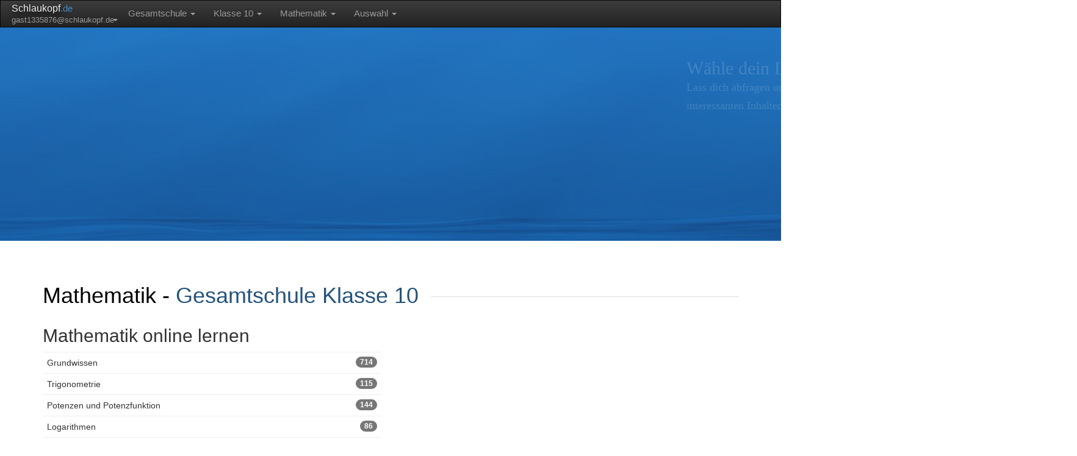

--- FILE ---
content_type: text/html; charset=utf-8
request_url: http://app.schlaukopf.de/gesamtschule/klasse10/mathematik/
body_size: 12020
content:
<!DOCTYPE html>
<html lang="de">
<head>
    <meta http-equiv="Content-Type" content="text/html; charset=utf-8" />
    <title>Online lernen bei Schlaukopf - 10. Klasse Mathematik</title>
    <meta name="Description" content="Lerne bei Schlaukopf für die Schule und teste dein Wissen - interaktiv und kostenlos!" />
    <meta name="Keywords" content="Gesamtschule,Klasse 10,Mathematik,Grundwissen,Trigonometrie,Potenzen und Potenzfunktion,Logarithmen,Exponentielle Zuordnungen,Quadratische Funktionen und Gleichungen,Kreis und Körperberechnungen,Strahlensätze und Ähnlichkeit,Prüfungsvorbereitung,E-Learning,Nachhilfe,Schule,Lernkontrolle,Schüler,lernen" />
    <meta name="Language" content="de" />
    <meta name="Audience" content="Alle" />
    <meta name="Page-topic" content="Bildung" />
    <meta name="Page-type" content="Bericht Reportage" />
    <meta name="Subject" content="education" />
    <meta name="Creator" content="Digitalwerk eG" />
    <meta name="Publisher" content="Digitalwerk eG" />
    <link rel="canonical" href="https://www.schlaukopf.de/gesamtschule/klasse10/mathematik/"/>

            <meta name="viewport" content="width=device-width, initial-scale=1">
        <meta name="viewport" content="width=device-width, initial-scale=1.0, minimum-scale=1.0, maximum-scale=1.0, user-scalable=no">
        <link href="/assets/css/vendors.css" rel="stylesheet">
        <link href="/assets/css/style-blue3.css" rel="stylesheet">
    
    <meta name="viewport" content="width=device-width, initial-scale=1, maximum-scale=1, user-scalable=no">
    <meta name="apple-itunes-app" content="app-id=949264613, app-argument=https://www.schlaukopf.de/gesamtschule/klasse10/mathematik">

    


    
        <script type="application/ld+json">
        {
            "@context": "http://schema.org",
            "@type": "BreadcrumbList",
            "itemListElement": [{
        "@type": "ListItem",
        "position": 1,
        "item": {
          "@id": "https://www.schlaukopf.de/gesamtschule/",
          "name": "Gesamtschule"
        }
    },{
        "@type": "ListItem",
        "position": 2,
        "item": {
          "@id": "https://www.schlaukopf.de/gesamtschule/klasse10/",
          "name": "10. Klasse"
        }
    },{
        "@type": "ListItem",
        "position": 3,
        "item": {
          "@id": "https://www.schlaukopf.de/gesamtschule/klasse10/mathematik/",
          "name": "Mathematik"
        }
    }            ]
        }
    </script>
    

    
    <meta name="robots" content="index,follow" />
        <link rel="alternate" href="android-app://de.appsistance.abfragerapp/https/www.schlaukopf.de/gesamtschule/klasse10/mathematik" />

            <link href="/libs/font-awesome-4.5.0/css/font-awesome.min.css" rel="stylesheet">
    <link href='/fonts/fonts_php.css' rel='stylesheet' type='text/css'>
    <link id="menuStylesheet" type="text/css" rel="stylesheet" href="/min/g=css" />
    <link rel="apple-touch-icon" href="/images/schlaukopf_app_128.png">
    <meta charset="utf-8">
    <meta property="og:image" content="https://www.schlaukopf.de/images/schlaukopf_app_128.png" />
    <meta property="og:image:type" content="image/png" />
    <meta property="og:image:width" content="128" />
    <meta property="og:image:height" content="128" />
    <meta name="google-play-app" content="app-id=de.appsistance.abfragerapp">
    <link rel="apple-touch-icon" sizes="57x57" href="/images/apple-icon-57x57.png"/>
    <link rel="apple-touch-icon" sizes="60x60" href="/images/apple-icon-60x60.png"/>
    <link rel="apple-touch-icon" sizes="72x72" href="/images/apple-icon-72x72.png"/>
    <link rel="apple-touch-icon" sizes="76x76" href="/images/apple-icon-76x76.png"/>
    <link rel="apple-touch-icon" sizes="114x114" href="/images/apple-icon-114x114.png"/>
    <link rel="apple-touch-icon" sizes="120x120" href="/images/apple-icon-120x120.png"/>
    <link rel="apple-touch-icon" sizes="144x144" href="/images/apple-icon-144x144.png"/>
    <link rel="apple-touch-icon" sizes="152x152" href="/images/apple-icon-152x152.png"/>
    <link rel="apple-touch-icon" sizes="180x180" href="/images/apple-touch-icon.png">
    <link rel="shortcut icon" href="/favicon.ico"/>
    <link rel="icon" type="image/png" sizes="192x192"  href="/images/android-icon-192x192.png"/>
    <link rel="icon" type="image/png" sizes="32x32" href="/images/favicon-32x32.png"/>
    <link rel="icon" type="image/png" sizes="96x96" href="/images/favicon-96x96.png"/>
    <link rel="icon" type="image/png" sizes="16x16" href="/images/favicon-16x16.png"/>
    <!--<link rel="manifest" href="/images/site.webmanifest"/>-->
    <meta name="msapplication-TileColor" content="#ffffff"/>
    <meta name="msapplication-TileImage" content="/images/ms-icon-144x144.png"/>
    <meta name="theme-color" content="#ffffff"/>
    <link rel="apple-touch-icon" sizes="180x180" href="/images/apple-touch-icon.png?v=dLJxvOy80A" />
    <link rel="mask-icon" href="/images/safari-pinned-tab.svg" color="#0077e0"/>
    <meta name="apple-mobile-web-app-title" content="Schlaukopf" />
    <meta name="application-name" content="Schlaukopf" />
    <meta name="msapplication-TileColor" content="#0077e0"/>
    <meta name="msapplication-config" content="/images/browserconfig.xml"/>




    
    <style type="text/css">
        
			html {
			background-color:transparent;
        	background-image: url(https://www.schlaukopf.de/data/background_files/29829.jpg);
        	background-repeat: no-repeat;
        	background-position: center center;
        	background-attachment: fixed;
        	-webkit-background-size: cover;
        	-moz-background-size: cover;
        	-o-background-size: cover;
        	background-size: cover;
		}


    </style>




    <script type="text/javascript">


        var now = new Date();



        

        

        url_modulepath = 'abfrager.de/gesamtschule/klasse10/mathematik';
        instance = 'abfrager.de';
        backgroundId = '29829';
        request_uri = '/gesamtschule/klasse10/mathematik/';
        pagetype = 'index';
        topic_id = null;
        x_id = 1591155;
        settingCounter = 3;
        isPremium = '0';
        latestAdRefresh = new Date().getTime();


        edit_mode = false;

        function silentImageError(message) {
            console.error(message);
            xa('user','error',message,{navigator: navigator.userAgent})
        }


        function silentErrorHandler(msg, url, line, col, error) {
            // if(window.location.origin === 'https://dev.schlaukopf.de')
            var extra = !col ? '' : '\ncolumn: ' + col;
            extra += !error ? '' : '\nerror: ' + error;
            console.log('==ERROR==');
            console.log(msg);
            console.log(url);
            console.log(line);
            console.log(col);
            console.log(error);
            console.log('========');
            //alert(JSON.stringify("Error: " + msg + "\nurl: " + url + "\nline: " + line + extra));
            try{
                console.error(error);
                xa('user','error',
                    'Fehler_x18: page_js_error',
                    {
                        error: "Error: " + msg + "\nurl: " + url + "\nline: " + line + extra,
                        question_id: JSON.stringify(question.id),
                        topic_id: JSON.stringify(topic_id),
                        browser: JSON.stringify(navigator.userAgent),
                        window_width: JSON.stringify(window.innerWidth),
                        window_height: JSON.stringify(window.innerHeight),
                        x_time: x_time,
                        x_time_request: x_time_request
                    }
                );
            } catch(e){};
            return true;
        } // disable error display
        window.onerror=silentErrorHandler;

    </script>

    


    
    
     <script type="text/javascript">
        function jsfileCallback(){
        
     
     if( /Android/i.test(navigator.userAgent)  || (/iPhone|iPad|iPod/i.test(navigator.userAgent))) {
	 var force = 'android'
	 var iOS = parseFloat(
	('' + (/CPU.*OS ([0-9_]{1,5})|(CPU like).*AppleWebKit.*Mobile/i.exec(navigator.userAgent) || [0,''])[1])
	.replace('undefined', '3_2').replace('_', '.').replace('_', '')
		) || false;
	 if(/iPhone|iPad|iPod/i.test(navigator.userAgent) && iOS >= 8){force='ios';}
	    var os_label = 'Android'; 
		var link='intent://www.schlaukopf.de/gesamtschule/klasse10/mathematik#Intent;scheme=https;package=de.appsistance.abfragerapp;end';
		if(force=='ios'){os_label='iOS'; link=null}
		
         $.smartbanner({ 
             title: ($(window).width() > 480 )?('Schlaukopf - Fit für die Schule'):('Schlaukopf App'),
             force:force, //always force to use 
             daysHidden: 1,
             daysReminder: 0,
            author:($(window).width() > 480 )?(os_label+' App'):('Für '+os_label),
             appStoreLanguage: 'de',
             button: ($(window).width() > 480 )?('Dieses Thema mit der Schlaukopf-App lernen'):('Laden'),
             inAppStore: 'im App Store',
             inGooglePlay: 'bei Google Play',
			 iOSUniversalApp: true,
             appStoreLanguage: 'de',
             price: 'Kostenlos',
             url: link,
             icon: '/images/schlaukopf_app_128.png',
             onInstall: function() {
                 // window.location = link;
           },
         });
	 }
     
     
        }
     </script>
     



    
</head>

<body id="bodyTag" style="background:none;"><!-- background-color: rgb(246, 246, 246); -->

<nav id="navbar_top" class="navbar yamm navbar-inverse" style="border-radius:0px;font-size:110%;margin-bottom:0px;">
    <div class="navbar-header">
        <button type="button" class="navbar-toggle collapsed" data-toggle="collapse"
                data-target=".navbar-inverse-collapse">
            <span class="sr-only">Toggle navigation</span>
            <span class="icon-bar"></span>
            <span class="icon-bar"></span>
            <span class="icon-bar"></span>
        </button>
        <ul class="nav navbar-nav" style="padding-left:15px;margin:0px;max-width:220px;">
            <li class="dropdown">
                <div style="font-family: 'Roboto', sans-serif;padding-top:2px;padding-bottom:0px;padding-left:3px;">
                    <a href="/" title="Zur Startseite">
				<span style="color:#EEEEEE;font-size:16px;text-shadow: 3px 5px 10px #000;">
                    Schlaukopf</span><span style="color:#428bca">.de                    </span></a>
                </div>
                <a href="#" class="dropdown-toggle" style="line-height:10px;height:17px;padding-top:2px;padding-bottom:0px;padding-left:5px;padding-right:2px;margin-left:-2px;"
                   data-toggle="dropdown">
                    <div id="menubar_user_div"  onclick="if(document.getElementById('browsermodal') && !document.getElementById('browsermodal').contentWindow.location.href.includes('/auth/signin')){document.getElementById('browsermodal').src='/auth/signin?inline=1';}" style="font-family: 'Roboto Condensed', sans-serif;" class="dropdown" data-container="body" data-toggle="popover" data-placement="right" data-content="Account-Funktionen" data-trigger="hover">

                        
                        <span class="user_email" id="menu_user_email" style="font-size:13px;display:inline-block;width:160px;wite-space:nowrap;">
                           gast1591155@schlaukopf.de						</span>
                        <b class="caret"></b>
                    </div>

                </a>
                <ul class="dropdown-menu" id="menubar_user_dropdown" style="z-index:2001">

                </ul>
            </li>
        </ul>

    </div>

    <div class="navbar-collapse collapse navbar-inverse-collapse">
        <ul class="nav navbar-nav" id="moduleselect">
            <li class="dropdown" data-container="body" data-toggle="popover" data-placement="left" data-content="Schulart wechseln" data-trigger="hover">
        <a href="#" class="dropdown-toggle" data-toggle="dropdown" id="moduleselect_1">Gesamtschule <b class="caret"></b></a>
       <ul class="dropdown-menu" id="navigation_dropdown_1">
		            
		            <li class="dropdown-header hidden-xs hidden-sm" style="margin-top:5px;" >
		            Deutschland </li>

		            <li class="menu_li_path"
					    
					    ><a data-moduleid="-1" href="/grundschule/" onclick="xa('menubar','moduleselect','abfrager.de/grundschule');return false;">
								<div class="row">
								
								<div class="col-xs-12 col-sm-12 col-md-10">
									<span style="margin-right:60px;">Grundschule</span>
								</div>
								<div class="hidden-xs hidden-sm col-md-2" style="position:relative;left:-25px;">
								<span class="label label-default" style="opacity:0.8;" title="Verbleibende Fragen">35008</span>
								</div>
										
								</div>


							
							</a></li><li class="menu_li_path"
					    
					    ><a data-moduleid="-1" href="/hauptschule/" onclick="xa('menubar','moduleselect','abfrager.de/hauptschule');return false;">
								<div class="row">
								
								<div class="col-xs-12 col-sm-12 col-md-10">
									<span style="margin-right:60px;">Hauptschule</span>
								</div>
								<div class="hidden-xs hidden-sm col-md-2" style="position:relative;left:-25px;">
								<span class="label label-default" style="opacity:0.8;" title="Verbleibende Fragen">21117</span>
								</div>
										
								</div>


							
							</a></li><li class="menu_li_path"
					    
					    ><a data-moduleid="-1" href="/realschule/" onclick="xa('menubar','moduleselect','abfrager.de/realschule');return false;">
								<div class="row">
								
								<div class="col-xs-12 col-sm-12 col-md-10">
									<span style="margin-right:60px;">Realschule</span>
								</div>
								<div class="hidden-xs hidden-sm col-md-2" style="position:relative;left:-25px;">
								<span class="label label-default" style="opacity:0.8;" title="Verbleibende Fragen">54291</span>
								</div>
										
								</div>


							
							</a></li><li class="menu_li_path"
					    
					    ><a data-moduleid="-1" href="/gesamtschule/" onclick="xa('menubar','moduleselect','abfrager.de/gesamtschule');return false;">
								<div class="row">
								
								<div class="col-xs-12 col-sm-12 col-md-10">
									<span style="margin-right:60px;">Gesamtschule</span>
								</div>
								<div class="hidden-xs hidden-sm col-md-2" style="position:relative;left:-25px;">
								<span class="label label-default" style="opacity:0.8;" title="Verbleibende Fragen">48925</span>
								</div>
										
								</div>


							
							</a></li><li class="menu_li_path"
					    
					    ><a data-moduleid="-1" href="/gymnasium/" onclick="xa('menubar','moduleselect','abfrager.de/gymnasium');return false;">
								<div class="row">
								
								<div class="col-xs-12 col-sm-12 col-md-10">
									<span style="margin-right:60px;">Gymnasium</span>
								</div>
								<div class="hidden-xs hidden-sm col-md-2" style="position:relative;left:-25px;">
								<span class="label label-default" style="opacity:0.8;" title="Verbleibende Fragen">72854</span>
								</div>
										
								</div>


							
							</a></li><li class="menu_li_path"
					    
					    ><a data-moduleid="-1" href="/ausbildung/" onclick="xa('menubar','moduleselect','abfrager.de/ausbildung');return false;">
								<div class="row">
								
								<div class="col-xs-12 col-sm-12 col-md-10">
									<span style="margin-right:60px;">Ausbildung</span>
								</div>
								<div class="hidden-xs hidden-sm col-md-2" style="position:relative;left:-25px;">
								<span class="label label-default" style="opacity:0.8;" title="Verbleibende Fragen">3071</span>
								</div>
										
								</div>


							
							</a></li><li class="menu_li_path"
					    
					    ><a data-moduleid="-1" href="/studium/" onclick="xa('menubar','moduleselect','abfrager.de/studium');return false;">
								<div class="row">
								
								<div class="col-xs-12 col-sm-12 col-md-10">
									<span style="margin-right:60px;">Studium</span>
								</div>
								<div class="hidden-xs hidden-sm col-md-2" style="position:relative;left:-25px;">
								<span class="label label-default" style="opacity:0.8;" title="Verbleibende Fragen">213</span>
								</div>
										
								</div>


							
							</a></li><li class="menu_li_path"
					    
					    ><a data-moduleid="-1" href="/daf/" onclick="xa('menubar','moduleselect','abfrager.de/daf');return false;">
								<div class="row">
								
								<div class="col-xs-12 col-sm-12 col-md-10">
									<span style="margin-right:60px;">Deutsch als Fremdsprache</span>
								</div>
								<div class="hidden-xs hidden-sm col-md-2" style="position:relative;left:-25px;">
								<span class="label label-default" style="opacity:0.8;" title="Verbleibende Fragen">285</span>
								</div>
										
								</div>


							
							</a></li>
                <li class="divider hidden-xs hidden-sm"></li>
		    
		     <li style="margin-top:0px;padding-bottom:4px;"><a href="https://www.schlaukopf.ch">
		          <div class="row">
    				 <div class="col-xs-12 col-sm-12 col-md-10">
                        <span>Schweiz</span>
		              </div>
		             <div class="hidden-xs hidden-sm col-md-2" style="position:relative;left:-25px;">
								<span class="label label-default" style="opacity:0.8;">33043</span>
					</div>
		          </div>
		        </a>
		      </li>
		            
		     <li style="margin-top:0px;padding-bottom:4px;"><a href="https://www.schlaukopf.at">
		          <div class="row">
    				 <div class="col-xs-12 col-sm-12 col-md-10">
                        <span>Österreich</span>
		              </div>
		             <div class="hidden-xs hidden-sm col-md-2" style="position:relative;left:-25px;">
								<span class="label label-default" style="opacity:0.8;">39875</span>
					</div>
		          </div>
		        </a>
		      </li>
		            
        </ul>
         </li><li class="dropdown" data-container="body" data-toggle="popover" data-placement="left" data-content="Klassenstufe wechseln" data-trigger="hover">
        <a href="#" class="dropdown-toggle" data-toggle="dropdown" id="moduleselect_2">Klasse 10 <b class="caret"></b></a>
       <ul class="dropdown-menu" id="navigation_dropdown_1"><li class="menu_li_path"
					    
					    ><a data-moduleid="-1" href="/gesamtschule/klasse5/" onclick="xa('menubar','moduleselect','abfrager.de/gesamtschule/klasse5');return false;">
								<div class="row">
								
								<div class="col-xs-12 col-sm-12 col-md-10">
									<span style="margin-right:60px;">Klasse 5</span>
								</div>
								<div class="hidden-xs hidden-sm col-md-2" style="position:relative;left:-25px;">
								<span class="label label-default" style="opacity:0.8;" title="Verbleibende Fragen">15297</span>
								</div>
										
								</div>


							
							</a></li><li class="menu_li_path"
					    
					    ><a data-moduleid="-1" href="/gesamtschule/klasse6/" onclick="xa('menubar','moduleselect','abfrager.de/gesamtschule/klasse6');return false;">
								<div class="row">
								
								<div class="col-xs-12 col-sm-12 col-md-10">
									<span style="margin-right:60px;">Klasse 6</span>
								</div>
								<div class="hidden-xs hidden-sm col-md-2" style="position:relative;left:-25px;">
								<span class="label label-default" style="opacity:0.8;" title="Verbleibende Fragen">13684</span>
								</div>
										
								</div>


							
							</a></li><li class="menu_li_path"
					    
					    ><a data-moduleid="-1" href="/gesamtschule/klasse7/" onclick="xa('menubar','moduleselect','abfrager.de/gesamtschule/klasse7');return false;">
								<div class="row">
								
								<div class="col-xs-12 col-sm-12 col-md-10">
									<span style="margin-right:60px;">Klasse 7</span>
								</div>
								<div class="hidden-xs hidden-sm col-md-2" style="position:relative;left:-25px;">
								<span class="label label-default" style="opacity:0.8;" title="Verbleibende Fragen">14600</span>
								</div>
										
								</div>


							
							</a></li><li class="menu_li_path"
					    
					    ><a data-moduleid="-1" href="/gesamtschule/klasse8/" onclick="xa('menubar','moduleselect','abfrager.de/gesamtschule/klasse8');return false;">
								<div class="row">
								
								<div class="col-xs-12 col-sm-12 col-md-10">
									<span style="margin-right:60px;">Klasse 8</span>
								</div>
								<div class="hidden-xs hidden-sm col-md-2" style="position:relative;left:-25px;">
								<span class="label label-default" style="opacity:0.8;" title="Verbleibende Fragen">15484</span>
								</div>
										
								</div>


							
							</a></li><li class="menu_li_path"
					    
					    ><a data-moduleid="-1" href="/gesamtschule/klasse9/" onclick="xa('menubar','moduleselect','abfrager.de/gesamtschule/klasse9');return false;">
								<div class="row">
								
								<div class="col-xs-12 col-sm-12 col-md-10">
									<span style="margin-right:60px;">Klasse 9</span>
								</div>
								<div class="hidden-xs hidden-sm col-md-2" style="position:relative;left:-25px;">
								<span class="label label-default" style="opacity:0.8;" title="Verbleibende Fragen">14045</span>
								</div>
										
								</div>


							
							</a></li><li class="menu_li_path"
					    
					    ><a data-moduleid="-1" href="/gesamtschule/klasse10/" onclick="xa('menubar','moduleselect','abfrager.de/gesamtschule/klasse10');return false;">
								<div class="row">
								
								<div class="col-xs-12 col-sm-12 col-md-10">
									<span style="margin-right:60px;">Klasse 10</span>
								</div>
								<div class="hidden-xs hidden-sm col-md-2" style="position:relative;left:-25px;">
								<span class="label label-default" style="opacity:0.8;" title="Verbleibende Fragen">12003</span>
								</div>
										
								</div>


							
							</a></li>
        </ul>
         </li><li class="dropdown" data-container="body" data-toggle="popover" data-placement="right" data-content="Schulfach wechseln" data-trigger="hover">
        <a href="#" class="dropdown-toggle" data-toggle="dropdown" id="moduleselect_3">Mathematik <b class="caret"></b></a>
       <ul class="dropdown-menu" id="navigation_dropdown_1"><li class="menu_li_path"
					    
					    ><a data-moduleid="-1" href="/gesamtschule/klasse10/mathematik/" onclick="xa('menubar','moduleselect','abfrager.de/gesamtschule/klasse10/mathematik');return false;">
								<div class="row">
							
								<div class="col-md-12">
									<span style="float:left;padding-right:25px;">Mathematik</span>
								     <div style="float:right;" class="nav_progress">
										<span style="font-size:11px;position:relative;top:-1px;" class="text-success"
										    data-delay='{"show": 50, "hide": 300}' data-container="body" 
										    data-toggle="tooltip" data-placement="left" data-html="true" title=" 
										    Note der letzten  Antworten - Platz  von 100 - Noch nicht gen&uuml;gend Antworten f&uuml;r einen Pokal
										    &lt;br&gt;&lt;button type=&quot;button&quot; onclick=&quot;if(confirm('Das Zur&uuml;cksetzen der Note l&ouml;scht alle Sitzungsdaten (nicht die Antwortdaten) dieser Kategorie. Bist du dir sicher?')){xa('user','resetgrade', { path: 'abfrager.de/gesamtschule/klasse10/mathematik'});}&quot; style=&quot;margin-top:6px;&quot; class=&quot;btn btn-xs btn-danger&quot; data-toggle=&quot;tooltip&quot; data-placement=&quot;top&quot;  title=&quot;Alle Antwortdaten dieser Lernsitzung l&ouml;schen.&quot;&gt;Note zur&uuml;cksetzen&lt;/button&gt;
										        "></span>
						      			<div class="progress" style="margin-left:8px;display:inline-block;width:50px;height:13px;border-radius:3px;margin-bottom:0px;margin-top:3px;text-align:center;"
												     data-toggle="tooltip" data-placement="right" data-container="body" title="">
										  <div class="progress-bar progress-bar-primary" style="width: 0%">
										    
										  </div>
										</div> 
					      				<div style="padding-left:5px;font-size:13px;display:inline-block;;position:relative;top:-3px;left:-1px;text-align:left;width:25px;">
										  	<span class="label label-default" style="opacity:0.8;"
										      data-toggle="tooltip" data-placement="right" data-container="body" title="Es sind noch 1311 Fragen zu lernen">1311</span>
										 </div>
					      			</div>
								</div>
								
								</div>
								

							
							</a></li><li class="menu_li_path"
					    
					    ><a data-moduleid="-1" href="/gesamtschule/klasse10/deutsch/" onclick="xa('menubar','moduleselect','abfrager.de/gesamtschule/klasse10/deutsch');return false;">
								<div class="row">
							
								<div class="col-md-12">
									<span style="float:left;padding-right:25px;">Deutsch</span>
								     <div style="float:right;" class="nav_progress">
										<span style="font-size:11px;position:relative;top:-1px;" class="text-success"
										    data-delay='{"show": 50, "hide": 300}' data-container="body" 
										    data-toggle="tooltip" data-placement="left" data-html="true" title=" 
										    Note der letzten  Antworten - Platz  von 100 - Noch nicht gen&uuml;gend Antworten f&uuml;r einen Pokal
										    &lt;br&gt;&lt;button type=&quot;button&quot; onclick=&quot;if(confirm('Das Zur&uuml;cksetzen der Note l&ouml;scht alle Sitzungsdaten (nicht die Antwortdaten) dieser Kategorie. Bist du dir sicher?')){xa('user','resetgrade', { path: 'abfrager.de/gesamtschule/klasse10/deutsch'});}&quot; style=&quot;margin-top:6px;&quot; class=&quot;btn btn-xs btn-danger&quot; data-toggle=&quot;tooltip&quot; data-placement=&quot;top&quot;  title=&quot;Alle Antwortdaten dieser Lernsitzung l&ouml;schen.&quot;&gt;Note zur&uuml;cksetzen&lt;/button&gt;
										        "></span>
						      			<div class="progress" style="margin-left:8px;display:inline-block;width:50px;height:13px;border-radius:3px;margin-bottom:0px;margin-top:3px;text-align:center;"
												     data-toggle="tooltip" data-placement="right" data-container="body" title="">
										  <div class="progress-bar progress-bar-primary" style="width: 0%">
										    
										  </div>
										</div> 
					      				<div style="padding-left:5px;font-size:13px;display:inline-block;;position:relative;top:-3px;left:-1px;text-align:left;width:25px;">
										  	<span class="label label-default" style="opacity:0.8;"
										      data-toggle="tooltip" data-placement="right" data-container="body" title="Es sind noch 760 Fragen zu lernen">760</span>
										 </div>
					      			</div>
								</div>
								
								</div>
								

							
							</a></li><li class="menu_li_path"
					    
					    ><a data-moduleid="-1" href="/gesamtschule/klasse10/englisch/" onclick="xa('menubar','moduleselect','abfrager.de/gesamtschule/klasse10/englisch');return false;">
								<div class="row">
							
								<div class="col-md-12">
									<span style="float:left;padding-right:25px;">Englisch</span>
								     <div style="float:right;" class="nav_progress">
										<span style="font-size:11px;position:relative;top:-1px;" class="text-success"
										    data-delay='{"show": 50, "hide": 300}' data-container="body" 
										    data-toggle="tooltip" data-placement="left" data-html="true" title=" 
										    Note der letzten  Antworten - Platz  von 100 - Noch nicht gen&uuml;gend Antworten f&uuml;r einen Pokal
										    &lt;br&gt;&lt;button type=&quot;button&quot; onclick=&quot;if(confirm('Das Zur&uuml;cksetzen der Note l&ouml;scht alle Sitzungsdaten (nicht die Antwortdaten) dieser Kategorie. Bist du dir sicher?')){xa('user','resetgrade', { path: 'abfrager.de/gesamtschule/klasse10/englisch'});}&quot; style=&quot;margin-top:6px;&quot; class=&quot;btn btn-xs btn-danger&quot; data-toggle=&quot;tooltip&quot; data-placement=&quot;top&quot;  title=&quot;Alle Antwortdaten dieser Lernsitzung l&ouml;schen.&quot;&gt;Note zur&uuml;cksetzen&lt;/button&gt;
										        "></span>
						      			<div class="progress" style="margin-left:8px;display:inline-block;width:50px;height:13px;border-radius:3px;margin-bottom:0px;margin-top:3px;text-align:center;"
												     data-toggle="tooltip" data-placement="right" data-container="body" title="">
										  <div class="progress-bar progress-bar-primary" style="width: 0%">
										    
										  </div>
										</div> 
					      				<div style="padding-left:5px;font-size:13px;display:inline-block;;position:relative;top:-3px;left:-1px;text-align:left;width:25px;">
										  	<span class="label label-default" style="opacity:0.8;"
										      data-toggle="tooltip" data-placement="right" data-container="body" title="Es sind noch 5192 Fragen zu lernen">5192</span>
										 </div>
					      			</div>
								</div>
								
								</div>
								

							
							</a></li><li class="menu_li_path"
					    
					    ><a data-moduleid="-1" href="/gesamtschule/klasse10/erdkunde/" onclick="xa('menubar','moduleselect','abfrager.de/gesamtschule/klasse10/erdkunde');return false;">
								<div class="row">
							
								<div class="col-md-12">
									<span style="float:left;padding-right:25px;">Erdkunde</span>
								     <div style="float:right;" class="nav_progress">
										<span style="font-size:11px;position:relative;top:-1px;" class="text-success"
										    data-delay='{"show": 50, "hide": 300}' data-container="body" 
										    data-toggle="tooltip" data-placement="left" data-html="true" title=" 
										    Note der letzten  Antworten - Platz  von 100 - Noch nicht gen&uuml;gend Antworten f&uuml;r einen Pokal
										    &lt;br&gt;&lt;button type=&quot;button&quot; onclick=&quot;if(confirm('Das Zur&uuml;cksetzen der Note l&ouml;scht alle Sitzungsdaten (nicht die Antwortdaten) dieser Kategorie. Bist du dir sicher?')){xa('user','resetgrade', { path: 'abfrager.de/gesamtschule/klasse10/erdkunde'});}&quot; style=&quot;margin-top:6px;&quot; class=&quot;btn btn-xs btn-danger&quot; data-toggle=&quot;tooltip&quot; data-placement=&quot;top&quot;  title=&quot;Alle Antwortdaten dieser Lernsitzung l&ouml;schen.&quot;&gt;Note zur&uuml;cksetzen&lt;/button&gt;
										        "></span>
						      			<div class="progress" style="margin-left:8px;display:inline-block;width:50px;height:13px;border-radius:3px;margin-bottom:0px;margin-top:3px;text-align:center;"
												     data-toggle="tooltip" data-placement="right" data-container="body" title="">
										  <div class="progress-bar progress-bar-primary" style="width: 0%">
										    
										  </div>
										</div> 
					      				<div style="padding-left:5px;font-size:13px;display:inline-block;;position:relative;top:-3px;left:-1px;text-align:left;width:25px;">
										  	<span class="label label-default" style="opacity:0.8;"
										      data-toggle="tooltip" data-placement="right" data-container="body" title="Es sind noch 9 Fragen zu lernen">9</span>
										 </div>
					      			</div>
								</div>
								
								</div>
								

							
							</a></li><li class="menu_li_path"
					    
					    ><a data-moduleid="-1" href="/gesamtschule/klasse10/geschichte/" onclick="xa('menubar','moduleselect','abfrager.de/gesamtschule/klasse10/geschichte');return false;">
								<div class="row">
							
								<div class="col-md-12">
									<span style="float:left;padding-right:25px;">Geschichte</span>
								     <div style="float:right;" class="nav_progress">
										<span style="font-size:11px;position:relative;top:-1px;" class="text-success"
										    data-delay='{"show": 50, "hide": 300}' data-container="body" 
										    data-toggle="tooltip" data-placement="left" data-html="true" title=" 
										    Note der letzten  Antworten - Platz  von 100 - Noch nicht gen&uuml;gend Antworten f&uuml;r einen Pokal
										    &lt;br&gt;&lt;button type=&quot;button&quot; onclick=&quot;if(confirm('Das Zur&uuml;cksetzen der Note l&ouml;scht alle Sitzungsdaten (nicht die Antwortdaten) dieser Kategorie. Bist du dir sicher?')){xa('user','resetgrade', { path: 'abfrager.de/gesamtschule/klasse10/geschichte'});}&quot; style=&quot;margin-top:6px;&quot; class=&quot;btn btn-xs btn-danger&quot; data-toggle=&quot;tooltip&quot; data-placement=&quot;top&quot;  title=&quot;Alle Antwortdaten dieser Lernsitzung l&ouml;schen.&quot;&gt;Note zur&uuml;cksetzen&lt;/button&gt;
										        "></span>
						      			<div class="progress" style="margin-left:8px;display:inline-block;width:50px;height:13px;border-radius:3px;margin-bottom:0px;margin-top:3px;text-align:center;"
												     data-toggle="tooltip" data-placement="right" data-container="body" title="">
										  <div class="progress-bar progress-bar-primary" style="width: 0%">
										    
										  </div>
										</div> 
					      				<div style="padding-left:5px;font-size:13px;display:inline-block;;position:relative;top:-3px;left:-1px;text-align:left;width:25px;">
										  	<span class="label label-default" style="opacity:0.8;"
										      data-toggle="tooltip" data-placement="right" data-container="body" title="Es sind noch 281 Fragen zu lernen">281</span>
										 </div>
					      			</div>
								</div>
								
								</div>
								

							
							</a></li><li class="menu_li_path"
					    
					    ><a data-moduleid="-1" href="/gesamtschule/klasse10/biologie/" onclick="xa('menubar','moduleselect','abfrager.de/gesamtschule/klasse10/biologie');return false;">
								<div class="row">
							
								<div class="col-md-12">
									<span style="float:left;padding-right:25px;">Biologie</span>
								     <div style="float:right;" class="nav_progress">
										<span style="font-size:11px;position:relative;top:-1px;" class="text-success"
										    data-delay='{"show": 50, "hide": 300}' data-container="body" 
										    data-toggle="tooltip" data-placement="left" data-html="true" title=" 
										    Note der letzten  Antworten - Platz  von 100 - Noch nicht gen&uuml;gend Antworten f&uuml;r einen Pokal
										    &lt;br&gt;&lt;button type=&quot;button&quot; onclick=&quot;if(confirm('Das Zur&uuml;cksetzen der Note l&ouml;scht alle Sitzungsdaten (nicht die Antwortdaten) dieser Kategorie. Bist du dir sicher?')){xa('user','resetgrade', { path: 'abfrager.de/gesamtschule/klasse10/biologie'});}&quot; style=&quot;margin-top:6px;&quot; class=&quot;btn btn-xs btn-danger&quot; data-toggle=&quot;tooltip&quot; data-placement=&quot;top&quot;  title=&quot;Alle Antwortdaten dieser Lernsitzung l&ouml;schen.&quot;&gt;Note zur&uuml;cksetzen&lt;/button&gt;
										        "></span>
						      			<div class="progress" style="margin-left:8px;display:inline-block;width:50px;height:13px;border-radius:3px;margin-bottom:0px;margin-top:3px;text-align:center;"
												     data-toggle="tooltip" data-placement="right" data-container="body" title="">
										  <div class="progress-bar progress-bar-primary" style="width: 0%">
										    
										  </div>
										</div> 
					      				<div style="padding-left:5px;font-size:13px;display:inline-block;;position:relative;top:-3px;left:-1px;text-align:left;width:25px;">
										  	<span class="label label-default" style="opacity:0.8;"
										      data-toggle="tooltip" data-placement="right" data-container="body" title="Es sind noch 314 Fragen zu lernen">314</span>
										 </div>
					      			</div>
								</div>
								
								</div>
								

							
							</a></li><li class="menu_li_path"
					    
					    ><a data-moduleid="-1" href="/gesamtschule/klasse10/sozialkunde/" onclick="xa('menubar','moduleselect','abfrager.de/gesamtschule/klasse10/sozialkunde');return false;">
								<div class="row">
							
								<div class="col-md-12">
									<span style="float:left;padding-right:25px;">Sozialkunde</span>
								     <div style="float:right;" class="nav_progress">
										<span style="font-size:11px;position:relative;top:-1px;" class="text-success"
										    data-delay='{"show": 50, "hide": 300}' data-container="body" 
										    data-toggle="tooltip" data-placement="left" data-html="true" title=" 
										    Note der letzten  Antworten - Platz  von 100 - Noch nicht gen&uuml;gend Antworten f&uuml;r einen Pokal
										    &lt;br&gt;&lt;button type=&quot;button&quot; onclick=&quot;if(confirm('Das Zur&uuml;cksetzen der Note l&ouml;scht alle Sitzungsdaten (nicht die Antwortdaten) dieser Kategorie. Bist du dir sicher?')){xa('user','resetgrade', { path: 'abfrager.de/gesamtschule/klasse10/sozialkunde'});}&quot; style=&quot;margin-top:6px;&quot; class=&quot;btn btn-xs btn-danger&quot; data-toggle=&quot;tooltip&quot; data-placement=&quot;top&quot;  title=&quot;Alle Antwortdaten dieser Lernsitzung l&ouml;schen.&quot;&gt;Note zur&uuml;cksetzen&lt;/button&gt;
										        "></span>
						      			<div class="progress" style="margin-left:8px;display:inline-block;width:50px;height:13px;border-radius:3px;margin-bottom:0px;margin-top:3px;text-align:center;"
												     data-toggle="tooltip" data-placement="right" data-container="body" title="">
										  <div class="progress-bar progress-bar-primary" style="width: 0%">
										    
										  </div>
										</div> 
					      				<div style="padding-left:5px;font-size:13px;display:inline-block;;position:relative;top:-3px;left:-1px;text-align:left;width:25px;">
										  	<span class="label label-default" style="opacity:0.8;"
										      data-toggle="tooltip" data-placement="right" data-container="body" title="Es sind noch 171 Fragen zu lernen">171</span>
										 </div>
					      			</div>
								</div>
								
								</div>
								

							
							</a></li><li class="menu_li_path"
					    
					    ><a data-moduleid="-1" href="/gesamtschule/klasse10/physik/" onclick="xa('menubar','moduleselect','abfrager.de/gesamtschule/klasse10/physik');return false;">
								<div class="row">
							
								<div class="col-md-12">
									<span style="float:left;padding-right:25px;">Physik</span>
								     <div style="float:right;" class="nav_progress">
										<span style="font-size:11px;position:relative;top:-1px;" class="text-success"
										    data-delay='{"show": 50, "hide": 300}' data-container="body" 
										    data-toggle="tooltip" data-placement="left" data-html="true" title=" 
										    Note der letzten  Antworten - Platz  von 100 - Noch nicht gen&uuml;gend Antworten f&uuml;r einen Pokal
										    &lt;br&gt;&lt;button type=&quot;button&quot; onclick=&quot;if(confirm('Das Zur&uuml;cksetzen der Note l&ouml;scht alle Sitzungsdaten (nicht die Antwortdaten) dieser Kategorie. Bist du dir sicher?')){xa('user','resetgrade', { path: 'abfrager.de/gesamtschule/klasse10/physik'});}&quot; style=&quot;margin-top:6px;&quot; class=&quot;btn btn-xs btn-danger&quot; data-toggle=&quot;tooltip&quot; data-placement=&quot;top&quot;  title=&quot;Alle Antwortdaten dieser Lernsitzung l&ouml;schen.&quot;&gt;Note zur&uuml;cksetzen&lt;/button&gt;
										        "></span>
						      			<div class="progress" style="margin-left:8px;display:inline-block;width:50px;height:13px;border-radius:3px;margin-bottom:0px;margin-top:3px;text-align:center;"
												     data-toggle="tooltip" data-placement="right" data-container="body" title="">
										  <div class="progress-bar progress-bar-primary" style="width: 0%">
										    
										  </div>
										</div> 
					      				<div style="padding-left:5px;font-size:13px;display:inline-block;;position:relative;top:-3px;left:-1px;text-align:left;width:25px;">
										  	<span class="label label-default" style="opacity:0.8;"
										      data-toggle="tooltip" data-placement="right" data-container="body" title="Es sind noch 632 Fragen zu lernen">632</span>
										 </div>
					      			</div>
								</div>
								
								</div>
								

							
							</a></li><li class="menu_li_path"
					    
					    ><a data-moduleid="-1" href="/gesamtschule/klasse10/chemie/" onclick="xa('menubar','moduleselect','abfrager.de/gesamtschule/klasse10/chemie');return false;">
								<div class="row">
							
								<div class="col-md-12">
									<span style="float:left;padding-right:25px;">Chemie</span>
								     <div style="float:right;" class="nav_progress">
										<span style="font-size:11px;position:relative;top:-1px;" class="text-success"
										    data-delay='{"show": 50, "hide": 300}' data-container="body" 
										    data-toggle="tooltip" data-placement="left" data-html="true" title=" 
										    Note der letzten  Antworten - Platz  von 100 - Noch nicht gen&uuml;gend Antworten f&uuml;r einen Pokal
										    &lt;br&gt;&lt;button type=&quot;button&quot; onclick=&quot;if(confirm('Das Zur&uuml;cksetzen der Note l&ouml;scht alle Sitzungsdaten (nicht die Antwortdaten) dieser Kategorie. Bist du dir sicher?')){xa('user','resetgrade', { path: 'abfrager.de/gesamtschule/klasse10/chemie'});}&quot; style=&quot;margin-top:6px;&quot; class=&quot;btn btn-xs btn-danger&quot; data-toggle=&quot;tooltip&quot; data-placement=&quot;top&quot;  title=&quot;Alle Antwortdaten dieser Lernsitzung l&ouml;schen.&quot;&gt;Note zur&uuml;cksetzen&lt;/button&gt;
										        "></span>
						      			<div class="progress" style="margin-left:8px;display:inline-block;width:50px;height:13px;border-radius:3px;margin-bottom:0px;margin-top:3px;text-align:center;"
												     data-toggle="tooltip" data-placement="right" data-container="body" title="">
										  <div class="progress-bar progress-bar-primary" style="width: 0%">
										    
										  </div>
										</div> 
					      				<div style="padding-left:5px;font-size:13px;display:inline-block;;position:relative;top:-3px;left:-1px;text-align:left;width:25px;">
										  	<span class="label label-default" style="opacity:0.8;"
										      data-toggle="tooltip" data-placement="right" data-container="body" title="Es sind noch 156 Fragen zu lernen">156</span>
										 </div>
					      			</div>
								</div>
								
								</div>
								

							
							</a></li><li class="menu_li_path"
					    
					    ><a data-moduleid="-1" href="/gesamtschule/klasse10/franzoesisch/" onclick="xa('menubar','moduleselect','abfrager.de/gesamtschule/klasse10/franzoesisch');return false;">
								<div class="row">
							
								<div class="col-md-12">
									<span style="float:left;padding-right:25px;">Französisch</span>
								     <div style="float:right;" class="nav_progress">
										<span style="font-size:11px;position:relative;top:-1px;" class="text-success"
										    data-delay='{"show": 50, "hide": 300}' data-container="body" 
										    data-toggle="tooltip" data-placement="left" data-html="true" title=" 
										    Note der letzten  Antworten - Platz  von 100 - Noch nicht gen&uuml;gend Antworten f&uuml;r einen Pokal
										    &lt;br&gt;&lt;button type=&quot;button&quot; onclick=&quot;if(confirm('Das Zur&uuml;cksetzen der Note l&ouml;scht alle Sitzungsdaten (nicht die Antwortdaten) dieser Kategorie. Bist du dir sicher?')){xa('user','resetgrade', { path: 'abfrager.de/gesamtschule/klasse10/franzoesisch'});}&quot; style=&quot;margin-top:6px;&quot; class=&quot;btn btn-xs btn-danger&quot; data-toggle=&quot;tooltip&quot; data-placement=&quot;top&quot;  title=&quot;Alle Antwortdaten dieser Lernsitzung l&ouml;schen.&quot;&gt;Note zur&uuml;cksetzen&lt;/button&gt;
										        "></span>
						      			<div class="progress" style="margin-left:8px;display:inline-block;width:50px;height:13px;border-radius:3px;margin-bottom:0px;margin-top:3px;text-align:center;"
												     data-toggle="tooltip" data-placement="right" data-container="body" title="">
										  <div class="progress-bar progress-bar-primary" style="width: 0%">
										    
										  </div>
										</div> 
					      				<div style="padding-left:5px;font-size:13px;display:inline-block;;position:relative;top:-3px;left:-1px;text-align:left;width:25px;">
										  	<span class="label label-default" style="opacity:0.8;"
										      data-toggle="tooltip" data-placement="right" data-container="body" title="Es sind noch 3177 Fragen zu lernen">3177</span>
										 </div>
					      			</div>
								</div>
								
								</div>
								

							
							</a></li>
        </ul>
         </li><li>
        <a href="#" class="dropdown-toggle" data-toggle="dropdown" id="moduleselect_4">Auswahl <b class="caret"></b></a>
       <ul class="dropdown-menu" id="navigation_dropdown_1"><li class="menu_li_topic"
					    
					    ><a data-moduleid="11029" href="/gesamtschule/klasse10/mathematik/grundwissen">
								<div class="row">
							
								<div class="col-md-12">
									<span style="float:left;padding-right:25px;">Grundwissen</span>
								     <div style="float:right;" class="nav_progress">
										<span style="font-size:11px;position:relative;top:-1px;" class="text-success"
										    data-delay='{"show": 50, "hide": 300}' data-container="body" 
										    data-toggle="tooltip" data-placement="left" data-html="true" title=" 
										    Note der letzten  Antworten - Platz  von 100 - Noch nicht gen&uuml;gend Antworten f&uuml;r einen Pokal
										    &lt;br&gt;&lt;button type=&quot;button&quot; onclick=&quot;if(confirm('Das Zur&uuml;cksetzen der Note l&ouml;scht alle Sitzungsdaten (nicht die Antwortdaten) dieser Kategorie. Bist du dir sicher?')){xa('user','resetgrade', { path: 'abfrager.de/gesamtschule/klasse10/mathematik/grundwissen'});}&quot; style=&quot;margin-top:6px;&quot; class=&quot;btn btn-xs btn-danger&quot; data-toggle=&quot;tooltip&quot; data-placement=&quot;top&quot;  title=&quot;Alle Antwortdaten dieser Lernsitzung l&ouml;schen.&quot;&gt;Note zur&uuml;cksetzen&lt;/button&gt;
										        "></span>
						      			<div class="progress" style="margin-left:8px;display:inline-block;width:50px;height:13px;border-radius:3px;margin-bottom:0px;margin-top:3px;text-align:center;"
												     data-toggle="tooltip" data-placement="right" data-container="body" title="">
										  <div class="progress-bar progress-bar-primary" style="width: 0%">
										    
										  </div>
										</div> 
					      				<div style="padding-left:5px;font-size:13px;display:inline-block;;position:relative;top:-3px;left:-1px;text-align:left;width:25px;">
										  	<span class="label label-default" style="opacity:0.8;"
										      data-toggle="tooltip" data-placement="right" data-container="body" title="Es sind noch 714 Fragen zu lernen">714</span>
										 </div>
					      			</div>
								</div>
								
								</div>
								

							
							</a></li><li class="menu_li_topic"
					    
					    ><a data-moduleid="11030" href="/gesamtschule/klasse10/mathematik/trigonometrie">
								<div class="row">
							
								<div class="col-md-12">
									<span style="float:left;padding-right:25px;">Trigonometrie</span>
								     <div style="float:right;" class="nav_progress">
										<span style="font-size:11px;position:relative;top:-1px;" class="text-success"
										    data-delay='{"show": 50, "hide": 300}' data-container="body" 
										    data-toggle="tooltip" data-placement="left" data-html="true" title=" 
										    Note der letzten  Antworten - Platz  von 100 - Noch nicht gen&uuml;gend Antworten f&uuml;r einen Pokal
										    &lt;br&gt;&lt;button type=&quot;button&quot; onclick=&quot;if(confirm('Das Zur&uuml;cksetzen der Note l&ouml;scht alle Sitzungsdaten (nicht die Antwortdaten) dieser Kategorie. Bist du dir sicher?')){xa('user','resetgrade', { path: 'abfrager.de/gesamtschule/klasse10/mathematik/trigonometrie'});}&quot; style=&quot;margin-top:6px;&quot; class=&quot;btn btn-xs btn-danger&quot; data-toggle=&quot;tooltip&quot; data-placement=&quot;top&quot;  title=&quot;Alle Antwortdaten dieser Lernsitzung l&ouml;schen.&quot;&gt;Note zur&uuml;cksetzen&lt;/button&gt;
										        "></span>
						      			<div class="progress" style="margin-left:8px;display:inline-block;width:50px;height:13px;border-radius:3px;margin-bottom:0px;margin-top:3px;text-align:center;"
												     data-toggle="tooltip" data-placement="right" data-container="body" title="">
										  <div class="progress-bar progress-bar-primary" style="width: 0%">
										    
										  </div>
										</div> 
					      				<div style="padding-left:5px;font-size:13px;display:inline-block;;position:relative;top:-3px;left:-1px;text-align:left;width:25px;">
										  	<span class="label label-default" style="opacity:0.8;"
										      data-toggle="tooltip" data-placement="right" data-container="body" title="Es sind noch 115 Fragen zu lernen">115</span>
										 </div>
					      			</div>
								</div>
								
								</div>
								

							
							</a></li><li class="menu_li_topic"
					    
					    ><a data-moduleid="11031" href="/gesamtschule/klasse10/mathematik/potenzen">
								<div class="row">
							
								<div class="col-md-12">
									<span style="float:left;padding-right:25px;">Potenzen und Potenzfunktion</span>
								     <div style="float:right;" class="nav_progress">
										<span style="font-size:11px;position:relative;top:-1px;" class="text-success"
										    data-delay='{"show": 50, "hide": 300}' data-container="body" 
										    data-toggle="tooltip" data-placement="left" data-html="true" title=" 
										    Note der letzten  Antworten - Platz  von 100 - Noch nicht gen&uuml;gend Antworten f&uuml;r einen Pokal
										    &lt;br&gt;&lt;button type=&quot;button&quot; onclick=&quot;if(confirm('Das Zur&uuml;cksetzen der Note l&ouml;scht alle Sitzungsdaten (nicht die Antwortdaten) dieser Kategorie. Bist du dir sicher?')){xa('user','resetgrade', { path: 'abfrager.de/gesamtschule/klasse10/mathematik/potenzen'});}&quot; style=&quot;margin-top:6px;&quot; class=&quot;btn btn-xs btn-danger&quot; data-toggle=&quot;tooltip&quot; data-placement=&quot;top&quot;  title=&quot;Alle Antwortdaten dieser Lernsitzung l&ouml;schen.&quot;&gt;Note zur&uuml;cksetzen&lt;/button&gt;
										        "></span>
						      			<div class="progress" style="margin-left:8px;display:inline-block;width:50px;height:13px;border-radius:3px;margin-bottom:0px;margin-top:3px;text-align:center;"
												     data-toggle="tooltip" data-placement="right" data-container="body" title="">
										  <div class="progress-bar progress-bar-primary" style="width: 0%">
										    
										  </div>
										</div> 
					      				<div style="padding-left:5px;font-size:13px;display:inline-block;;position:relative;top:-3px;left:-1px;text-align:left;width:25px;">
										  	<span class="label label-default" style="opacity:0.8;"
										      data-toggle="tooltip" data-placement="right" data-container="body" title="Es sind noch 144 Fragen zu lernen">144</span>
										 </div>
					      			</div>
								</div>
								
								</div>
								

							
							</a></li><li class="menu_li_topic"
					    
					    ><a data-moduleid="11033" href="/gesamtschule/klasse10/mathematik/logarithmen">
								<div class="row">
							
								<div class="col-md-12">
									<span style="float:left;padding-right:25px;">Logarithmen</span>
								     <div style="float:right;" class="nav_progress">
										<span style="font-size:11px;position:relative;top:-1px;" class="text-success"
										    data-delay='{"show": 50, "hide": 300}' data-container="body" 
										    data-toggle="tooltip" data-placement="left" data-html="true" title=" 
										    Note der letzten  Antworten - Platz  von 100 - Noch nicht gen&uuml;gend Antworten f&uuml;r einen Pokal
										    &lt;br&gt;&lt;button type=&quot;button&quot; onclick=&quot;if(confirm('Das Zur&uuml;cksetzen der Note l&ouml;scht alle Sitzungsdaten (nicht die Antwortdaten) dieser Kategorie. Bist du dir sicher?')){xa('user','resetgrade', { path: 'abfrager.de/gesamtschule/klasse10/mathematik/logarithmen'});}&quot; style=&quot;margin-top:6px;&quot; class=&quot;btn btn-xs btn-danger&quot; data-toggle=&quot;tooltip&quot; data-placement=&quot;top&quot;  title=&quot;Alle Antwortdaten dieser Lernsitzung l&ouml;schen.&quot;&gt;Note zur&uuml;cksetzen&lt;/button&gt;
										        "></span>
						      			<div class="progress" style="margin-left:8px;display:inline-block;width:50px;height:13px;border-radius:3px;margin-bottom:0px;margin-top:3px;text-align:center;"
												     data-toggle="tooltip" data-placement="right" data-container="body" title="">
										  <div class="progress-bar progress-bar-primary" style="width: 0%">
										    
										  </div>
										</div> 
					      				<div style="padding-left:5px;font-size:13px;display:inline-block;;position:relative;top:-3px;left:-1px;text-align:left;width:25px;">
										  	<span class="label label-default" style="opacity:0.8;"
										      data-toggle="tooltip" data-placement="right" data-container="body" title="Es sind noch 86 Fragen zu lernen">86</span>
										 </div>
					      			</div>
								</div>
								
								</div>
								

							
							</a></li><li class="menu_li_topic"
					    
					    ><a data-moduleid="11035" href="/gesamtschule/klasse10/mathematik/exponentiellezuordnungen">
								<div class="row">
							
								<div class="col-md-12">
									<span style="float:left;padding-right:25px;">Exponentielle Zuordnungen</span>
								     <div style="float:right;" class="nav_progress">
										<span style="font-size:11px;position:relative;top:-1px;" class="text-success"
										    data-delay='{"show": 50, "hide": 300}' data-container="body" 
										    data-toggle="tooltip" data-placement="left" data-html="true" title=" 
										    Note der letzten  Antworten - Platz  von 100 - Noch nicht gen&uuml;gend Antworten f&uuml;r einen Pokal
										    &lt;br&gt;&lt;button type=&quot;button&quot; onclick=&quot;if(confirm('Das Zur&uuml;cksetzen der Note l&ouml;scht alle Sitzungsdaten (nicht die Antwortdaten) dieser Kategorie. Bist du dir sicher?')){xa('user','resetgrade', { path: 'abfrager.de/gesamtschule/klasse10/mathematik/exponentiellezuordnungen'});}&quot; style=&quot;margin-top:6px;&quot; class=&quot;btn btn-xs btn-danger&quot; data-toggle=&quot;tooltip&quot; data-placement=&quot;top&quot;  title=&quot;Alle Antwortdaten dieser Lernsitzung l&ouml;schen.&quot;&gt;Note zur&uuml;cksetzen&lt;/button&gt;
										        "></span>
						      			<div class="progress" style="margin-left:8px;display:inline-block;width:50px;height:13px;border-radius:3px;margin-bottom:0px;margin-top:3px;text-align:center;"
												     data-toggle="tooltip" data-placement="right" data-container="body" title="">
										  <div class="progress-bar progress-bar-primary" style="width: 0%">
										    
										  </div>
										</div> 
					      				<div style="padding-left:5px;font-size:13px;display:inline-block;;position:relative;top:-3px;left:-1px;text-align:left;width:25px;">
										  	<span class="label label-default" style="opacity:0.8;"
										      data-toggle="tooltip" data-placement="right" data-container="body" title="Es sind noch 67 Fragen zu lernen">67</span>
										 </div>
					      			</div>
								</div>
								
								</div>
								

							
							</a></li><li class="menu_li_topic"
					    
					    ><a data-moduleid="11036" href="/gesamtschule/klasse10/mathematik/quadratischefunktionen">
								<div class="row">
							
								<div class="col-md-12">
									<span style="float:left;padding-right:25px;">Quadratische Funktionen und Gleichungen</span>
								     <div style="float:right;" class="nav_progress">
										<span style="font-size:11px;position:relative;top:-1px;" class="text-success"
										    data-delay='{"show": 50, "hide": 300}' data-container="body" 
										    data-toggle="tooltip" data-placement="left" data-html="true" title=" 
										    Note der letzten  Antworten - Platz  von 100 - Noch nicht gen&uuml;gend Antworten f&uuml;r einen Pokal
										    &lt;br&gt;&lt;button type=&quot;button&quot; onclick=&quot;if(confirm('Das Zur&uuml;cksetzen der Note l&ouml;scht alle Sitzungsdaten (nicht die Antwortdaten) dieser Kategorie. Bist du dir sicher?')){xa('user','resetgrade', { path: 'abfrager.de/gesamtschule/klasse10/mathematik/quadratischefunktionen'});}&quot; style=&quot;margin-top:6px;&quot; class=&quot;btn btn-xs btn-danger&quot; data-toggle=&quot;tooltip&quot; data-placement=&quot;top&quot;  title=&quot;Alle Antwortdaten dieser Lernsitzung l&ouml;schen.&quot;&gt;Note zur&uuml;cksetzen&lt;/button&gt;
										        "></span>
						      			<div class="progress" style="margin-left:8px;display:inline-block;width:50px;height:13px;border-radius:3px;margin-bottom:0px;margin-top:3px;text-align:center;"
												     data-toggle="tooltip" data-placement="right" data-container="body" title="">
										  <div class="progress-bar progress-bar-primary" style="width: 0%">
										    
										  </div>
										</div> 
					      				<div style="padding-left:5px;font-size:13px;display:inline-block;;position:relative;top:-3px;left:-1px;text-align:left;width:25px;">
										  	<span class="label label-default" style="opacity:0.8;"
										      data-toggle="tooltip" data-placement="right" data-container="body" title="Es sind noch 137 Fragen zu lernen">137</span>
										 </div>
					      			</div>
								</div>
								
								</div>
								

							
							</a></li><li class="menu_li_topic"
					    
					    ><a data-moduleid="11037" href="/gesamtschule/klasse10/mathematik/koerper">
								<div class="row">
							
								<div class="col-md-12">
									<span style="float:left;padding-right:25px;">Kreis und Körperberechnungen</span>
								     <div style="float:right;" class="nav_progress">
										<span style="font-size:11px;position:relative;top:-1px;" class="text-success"
										    data-delay='{"show": 50, "hide": 300}' data-container="body" 
										    data-toggle="tooltip" data-placement="left" data-html="true" title=" 
										    Note der letzten  Antworten - Platz  von 100 - Noch nicht gen&uuml;gend Antworten f&uuml;r einen Pokal
										    &lt;br&gt;&lt;button type=&quot;button&quot; onclick=&quot;if(confirm('Das Zur&uuml;cksetzen der Note l&ouml;scht alle Sitzungsdaten (nicht die Antwortdaten) dieser Kategorie. Bist du dir sicher?')){xa('user','resetgrade', { path: 'abfrager.de/gesamtschule/klasse10/mathematik/koerper'});}&quot; style=&quot;margin-top:6px;&quot; class=&quot;btn btn-xs btn-danger&quot; data-toggle=&quot;tooltip&quot; data-placement=&quot;top&quot;  title=&quot;Alle Antwortdaten dieser Lernsitzung l&ouml;schen.&quot;&gt;Note zur&uuml;cksetzen&lt;/button&gt;
										        "></span>
						      			<div class="progress" style="margin-left:8px;display:inline-block;width:50px;height:13px;border-radius:3px;margin-bottom:0px;margin-top:3px;text-align:center;"
												     data-toggle="tooltip" data-placement="right" data-container="body" title="">
										  <div class="progress-bar progress-bar-primary" style="width: 0%">
										    
										  </div>
										</div> 
					      				<div style="padding-left:5px;font-size:13px;display:inline-block;;position:relative;top:-3px;left:-1px;text-align:left;width:25px;">
										  	<span class="label label-default" style="opacity:0.8;"
										      data-toggle="tooltip" data-placement="right" data-container="body" title="Es sind noch 152 Fragen zu lernen">152</span>
										 </div>
					      			</div>
								</div>
								
								</div>
								

							
							</a></li><li class="menu_li_topic"
					    
					    ><a data-moduleid="11038" href="/gesamtschule/klasse10/mathematik/strahlensaetze">
								<div class="row">
							
								<div class="col-md-12">
									<span style="float:left;padding-right:25px;">Strahlensätze und Ähnlichkeit</span>
								     <div style="float:right;" class="nav_progress">
										<span style="font-size:11px;position:relative;top:-1px;" class="text-success"
										    data-delay='{"show": 50, "hide": 300}' data-container="body" 
										    data-toggle="tooltip" data-placement="left" data-html="true" title=" 
										    Note der letzten  Antworten - Platz  von 100 - Noch nicht gen&uuml;gend Antworten f&uuml;r einen Pokal
										    &lt;br&gt;&lt;button type=&quot;button&quot; onclick=&quot;if(confirm('Das Zur&uuml;cksetzen der Note l&ouml;scht alle Sitzungsdaten (nicht die Antwortdaten) dieser Kategorie. Bist du dir sicher?')){xa('user','resetgrade', { path: 'abfrager.de/gesamtschule/klasse10/mathematik/strahlensaetze'});}&quot; style=&quot;margin-top:6px;&quot; class=&quot;btn btn-xs btn-danger&quot; data-toggle=&quot;tooltip&quot; data-placement=&quot;top&quot;  title=&quot;Alle Antwortdaten dieser Lernsitzung l&ouml;schen.&quot;&gt;Note zur&uuml;cksetzen&lt;/button&gt;
										        "></span>
						      			<div class="progress" style="margin-left:8px;display:inline-block;width:50px;height:13px;border-radius:3px;margin-bottom:0px;margin-top:3px;text-align:center;"
												     data-toggle="tooltip" data-placement="right" data-container="body" title="">
										  <div class="progress-bar progress-bar-primary" style="width: 0%">
										    
										  </div>
										</div> 
					      				<div style="padding-left:5px;font-size:13px;display:inline-block;;position:relative;top:-3px;left:-1px;text-align:left;width:25px;">
										  	<span class="label label-default" style="opacity:0.8;"
										      data-toggle="tooltip" data-placement="right" data-container="body" title="Es sind noch 83 Fragen zu lernen">83</span>
										 </div>
					      			</div>
								</div>
								
								</div>
								

							
							</a></li><li class="menu_li_topic"
					    
					    ><a data-moduleid="11040" href="/gesamtschule/klasse10/mathematik/realschulpruefung">
								<div class="row">
							
								<div class="col-md-12">
									<span style="float:left;padding-right:25px;">Prüfungsvorbereitung</span>
								     <div style="float:right;" class="nav_progress">
										<span style="font-size:11px;position:relative;top:-1px;" class="text-success"
										    data-delay='{"show": 50, "hide": 300}' data-container="body" 
										    data-toggle="tooltip" data-placement="left" data-html="true" title=" 
										    Note der letzten  Antworten - Platz  von 100 - Noch nicht gen&uuml;gend Antworten f&uuml;r einen Pokal
										    &lt;br&gt;&lt;button type=&quot;button&quot; onclick=&quot;if(confirm('Das Zur&uuml;cksetzen der Note l&ouml;scht alle Sitzungsdaten (nicht die Antwortdaten) dieser Kategorie. Bist du dir sicher?')){xa('user','resetgrade', { path: 'abfrager.de/gesamtschule/klasse10/mathematik/realschulpruefung'});}&quot; style=&quot;margin-top:6px;&quot; class=&quot;btn btn-xs btn-danger&quot; data-toggle=&quot;tooltip&quot; data-placement=&quot;top&quot;  title=&quot;Alle Antwortdaten dieser Lernsitzung l&ouml;schen.&quot;&gt;Note zur&uuml;cksetzen&lt;/button&gt;
										        "></span>
						      			<div class="progress" style="margin-left:8px;display:inline-block;width:50px;height:13px;border-radius:3px;margin-bottom:0px;margin-top:3px;text-align:center;"
												     data-toggle="tooltip" data-placement="right" data-container="body" title="">
										  <div class="progress-bar progress-bar-primary" style="width: 0%">
										    
										  </div>
										</div> 
					      				<div style="padding-left:5px;font-size:13px;display:inline-block;;position:relative;top:-3px;left:-1px;text-align:left;width:25px;">
										  	<span class="label label-default" style="opacity:0.8;"
										      data-toggle="tooltip" data-placement="right" data-container="body" title="Es sind noch 93 Fragen zu lernen">93</span>
										 </div>
					      			</div>
								</div>
								
								</div>
								

							
							</a></li>
        </ul>
         </li>        </ul>

        <ul class="nav navbar-nav navbar-right" id="settingsbar">
            <li class="dropdown"
                data-container="body" data-toggle="popover" data-placement="bottom" data-content="Deine Statistiken" data-html="true" data-trigger="hover">
                <a href="#"
                   onclick="runtime.statisticsDialog( {} );" class="dropdown-toggle icon_menu"
                   data-toggle="dropdown"><span class="fa fa-line-chart"></span>
                </a>
            </li>
            <li class="dropdown menuicon_microphone" style="display:none" data-delay='{"show": 50, "hide": 300}' data-toggle="popover" data-placement="bottom" data-content="Mikrofon" data-html="true" data-trigger="hover">
                <a href="#"
                   onclick="if($(this).hasClass('fa-microphone')){microphone_disable();} else { microphone_enable(); } ;return false;" class="dropdown-toggle icon_menu"
                   data-toggle="dropdown"><span class="fa fa-microphone"></span>
                </a>
            </li>
                                <li class="dropdown"
                        data-container="body" data-toggle="popover" data-placement="bottom" data-content="Premium-Version kaufen" data-html="true" data-trigger="hover">
                        <a href="#" onclick="xa('dialog','premium');" id="menu_dropdown_premium"
                           class="dropdown-toggle icon_menu" data-toggle="dropdown"><span
                                    class="fa fa-shopping-cart"></span> </a>
                        <ul class="dropdown-menu yamm-fw menubar_stop_propagation" style="background-color:#EEEEEE;" id="ul_menubar_addons">

                        </ul>
                    </li>

                    
                        <li data-container="body" data-toggle="popover" data-placement="bottom" data-content="Deine Einstellungen" data-html="true" data-trigger="hover"
            ><a href="#" class="dropdown-toggle icon_menu" data-toggle="dropdown" id="menu_settings_a"><span
                            class="fa fa-cog"></span> </a>
                <ul class="dropdown-menu menubar_stop_propagation" id="liSettingSound">
                    <li role="presentation" class="dropdown-header" style="margin-top:5px;">Sound-Effekte</li>
                    <li style="padding-left:30px;">
                        <div class="btn-group" role="group">
                            <button type="button" class="btn btn-success btn-sm" id="setting_sound_on" onclick="xa('user', 'changeSetting', 'Sound', 1);">
                                <i class="fa fa-volume-up"></i> An
                            </button>
                            <button type="button" class="btn btn-default btn-sm" id="setting_sound_off" onclick="xa('user', 'changeSetting', 'Sound', 0);">
                                <i class="fa fa fa-volume-off"></i> Aus
                            </button>
                        </div>
                    </li>
                    <li role="presentation" class="dropdown-header" style="margin-top:10px;">Hintergrundbild wechseln</li>
                    <li style="padding-left:30px;">
                        <div class="btn-group" role="group">
                            <button type="button" class="btn btn-default btn-sm" title="Voriges Hintergrundbild"
                                    onclick="xs('user','changeBackground','previous',runtime.backgroundId, url_modulepath, runtime.backgroundChanged);">
                                <i class="fa fa-arrow-left"></i>
                            </button>
                            <button type="button" class="btn btn-default btn-sm" title="Zurücksetzen"
                                    onclick="xs('user','changeBackground','reset',runtime.backgroundId, url_modulepath, runtime.backgroundChanged);">
                                <i class="fa fa-picture-o"></i>
                            </button>
                            <button type="button" class="btn btn-default btn-sm" title="Nächstes Hintergrundbild"
                                    onclick="xs('user','changeBackground','next',runtime.backgroundId, url_modulepath, runtime.backgroundChanged);">
                                <i class="fa fa-arrow-right"></i>
                            </button>
                        </div>
                    </li>
                    <li role="presentation" class="dropdown-header" style="margin-top:10px;"
                        data-container="body" data-toggle="popover" data-placement="left" data-content="Hier kannst du festlegen,<br> ob die nächste Frage schneller oder langsamer<br>erscheinen soll." data-html="true" data-trigger="hover click">Übergang zur nächsten Frage</li>
                    <li style="padding-left:30px;">
                        <select style="width:150px;" class="selectpicker" data-style="btn-sm btn-default" data-width="148px"
                                onchange="xa('user', 'changeSetting', 'Counter', $(this).val());">
                            <option value="-1">Nein</option>
                            <option value="7">7 Sekunden</option>
                            <option value="5">5 Sekunden</option>
                            <option value="4">4 Sekunden</option>
                            <option value="3" selected="selected">3 Sekunden</option>
                            <option value="2">2 Sekunden</option>
                            <option value="1">1 Sekunde</option>
                            <option value="0">Sofort</option>
                        </select>
                    </li>
                    <li role="presentation" class="dropdown-header">Pro Lerndurchgang</li>
                    <li style="padding-left:30px;">
                        <select style="width:150px;" class="selectpicker" data-style="btn-sm btn-default" data-width="148px"
                                onchange="xa('user', 'changeSetting', 'Questions', $(this).val());">
                            <option value="10">10 Fragen</option>
                            <option value="15">15 Fragen</option>
                            <option value="20" selected="selected">20 Fragen</option>
                            <option value="30">30 Fragen</option>
                            <option value="40">40 Fragen</option>
                            <option value="50">50 Fragen</option>
                            <option value="75">75 Fragen</option>
                        </select>
                    </li>
                    <li role="presentation" class="dropdown-header"
                        data-container="body" data-toggle="popover" data-placement="left" data-content="Hier kannst du festlegen,<br>ob du deine Note<br>für jeden Lerndurchgang<br>zurückgesetzt werden soll." data-html="true" data-trigger="hover click">Notengebung</li>
                    <li style="padding-left:30px;">
                        <select style="width:150px;" class="selectpicker" data-style="btn-sm btn-default" data-width="148px"
                                onchange="xa('user', 'changeSetting', 'Grade', $(this).val());">
                            <option value="0" selected="selected">je Lerndurchgang</option>
                            <option value="1">fließend (20 Fragen)</option>
                            <option value="2">fließend (60 Fragen)</option>
                        </select>
                    </li>
                    <li role="presentation" class="dropdown-header"
                        data-container="body" data-toggle="popover" data-placement="left" data-content="<p>Dr. Brain <small>Mix aus Lernspaß und effektivem Lernen.</small></p><p>Dr. Learn <small>Effektives Lernen durch Wiederholungen.</small></p><p>Dr. Care <small>Besondere Rücksicht auf den aktuellen Lernstand des Nutzers.</small></p>" data-html="true" data-trigger="hover click">Fragenauswahl</li>
                    <li style="padding-left:30px;padding-bottom:10px;">
                        <select style="width:150px;" class="selectpicker" data-style="btn-sm btn-default" data-width="148px"
                                onchange="xa('user', 'changeSetting', 'Teacher', $(this).val());">
                            <option value="DrBrain" selected="selected">Dr. Brain</option>
                            <option value="DrLearn">Dr. Learn</option>
                            <option value="DrCare">Dr. Care</option>
                        </select>
                    </li>

                </ul>
            </li>

            <li class="dropdown" title="Fehler melden">
                <a href="#" onclick="xs('dialog','reportError');return false;"
                   data-container="body" data-toggle="popover" data-placement="bottom" data-content="Fehler auf dieser Seite melden" data-html="true" data-trigger="hover click">
                    <i class="fa fa-exclamation-triangle"></i> </a>
            </li>

            <li data-container="body" data-toggle="popover" data-placement="bottom" data-content="Weitere Funktionen" data-html="true" data-trigger="hover click"
            ><a href="#" class="dropdown-toggle icon_menu" data-toggle="dropdown">
                    <i class="fa fa-bars"></i> </a>
                <ul class="dropdown-menu">
                    <li class="dropdown-header">Weitere Funktionen</li>
                    <li><a href="#" onclick="xs('dialog','tutors');return false;">
                            <div style="width:20px;display:inline-block;"><i class="fa fa-users"></i></div>
                            Tutoren und Tutees</a>
                    </li>
                    <li><a href="#" onclick="xs('dialog','objective');return false;">
                            <div style="width:20px;display:inline-block;"><i class="fa fa-smile-o"></i></div>
                            Lernziele und Belohnungen</a>
                    </li>
                    <li><a href="/lehrer">
                            <div style="width:20px;display:inline-block;"><i class="fa fa-male"></i></div>
                            Lehrerbereich</a>
                    </li>
                </ul>
            </li>


            
                        <li data-container="body" data-toggle="popover" data-placement="bottom" data-content="Informationen, Impressum, Datenschutz und Cookie-Einstellungen" data-html="true" data-trigger="hover click"
            ><a href="#" class="dropdown-toggle icon_menu" data-toggle="dropdown">
                    <i class="fa fa-info"></i> </a>
                <ul class="dropdown-menu">
                    <li class="dropdown-header">Informationen</li>
                    <li><a href="#" onclick="xa('dialog','appInfo');return false;">
                            <div style="width:20px;display:inline-block;"><i class="fa fa-tablet"></i></div>
                            Mobile Version als App</a>
                    </li>
                    <li><a href="/info/faq">
                            <div style="width:20px;display:inline-block;"><i class="fa fa-users"></i></div>
                            Häufige Fragen</a>
                    </li>
                    <li><a href="/info/projekt">
                            <div style="width:20px;display:inline-block;"><i class="fa fa-road"></i></div>
                            Über das Projekt</a>
                    </li>
                    <li><a href="/info/impressum">
                            <div style="width:20px;display:inline-block;"><i class="fa fa-info"></i></div>
                            Impressum</a>
                    </li>
                    <li><a href="/info/datenschutz">
                            <div style="width:20px;display:inline-block;"><i class="fa fa-suitcase"></i></div>
                            Datenschutz</a>
                    </li>
                                            <li><a href="javascript:window._sp_.loadPrivacyManagerModal(138997)">
                                <div style="width:20px;display:inline-block;"><i class="fa fa-eraser"></i></div>
                                Cookie-Einstellungen</a>
                        </li>
                    
                    <!--<li class="divider"></li>
						 <li class="dropdown-header">Beta-Features</li>
						<li><a href="#" onclick="screen_elearningFullScreen();return false;">
							<div style="width:20px;display:inline-block;"><i class="fa fa-info"></i></div>
							 Ablenkungsfreier Vollbild-Modus</a>
						</li> -->
                    <!--<li class="divider"></li>

						 <li class="dropdown" title="Freunde einladen und Premium erhalten" style="display:none;" id="li_menubar_promotion">
				    <a href="#" onclick="xs('menubar','promotion');" id="menu_dropdown_premium"
					class="dropdown-toggle icon_menu" data-toggle="dropdown"><span
						class="fa fa-bullhorn"></span> </a>
					<ul class="dropdown-menu yamm-fw menubar_stop_propagation" style="background-color:#EEEEEE;" id="ul_menubar_promotion">

					</ul>
				        </li> -->

                                            <li class="divider"></li>
                        <li class="dropdown-header">Komplexere Aufgaben</li>
                        <li><a
                                    href="https://www.klassenarbeiten.de" target="_blank">
                                <div style="width:20px;display:inline-block;"><i class="fa fa-book"></i></div>
                                Klassenarbeiten.de</a>
                        </li>
                                    </ul>
            </li>

            <li class="dropdown" id="menu_dropdown_onlinecounter"><a href="#" class="dropdown-toggle" style="padding-top:10px;padding-bottom:11px;min-width:115px;"
                                                                     data-toggle="dropdown">
                    <span style="opacity:0.8;font-size:12px;" id="userOnlineCounter"></span>
                </a>
                <ul class="dropdown-menu menubar_stop_propagation yamm-fw" id="ul_menubar_onlineinfo">

                </ul>
                <div id="ul_menubar_onlineinfo2">

                    <div id="ex0"></div>
                </div>
            </li>

        </ul>
    </div>
</nav>




<div id="sb-site">
    <div class="boxed">



        <header class="services-header" style="background: url(/assets/custom/wolken.jpg);background-size:310% 175%;background-position-y:-200px;">
            <div class="primary-dark-div">
                <div class="container">
                    <div class="row">
                        <div class="col-md-6">

                        </div>
                        <div class="col-md-6">

                            <div class="animated fadeInRight animation-delay-2">
                                <h2 class="handwriting no-margin">Wähle dein Lernthema</h2>
                                <p class="lead-hand">Lass dich abfragen und lerne mit vielen <br />interessanten Inhalten.</p>
                            </div>
                            <img src="/assets/custom/tuki2.png" alt="" class="aligncenter head-full-logo animated bounceIn animation-delay-0" style="width:167px;height:193px;">
                        </div>
                    </div>
                </div>
            </div>
        </header>

<div class="container">
    <div class="row" class="no-margin-top">
        

        <div class="col-md-12">
            <h1 class="right-line">Mathematik - <a href="../../">Gesamtschule</a> <a href="../">Klasse 10</a></h1>
        </div>

        </div>
        <div class="row">


            <div class="col-md-6">
                <h2 class="no-margin-top">Mathematik online lernen</h2>
                <ul class="list-line">
                                        <li><a href="/gesamtschule/klasse10/mathematik/grundwissen">Grundwissen<span class="badge badge-round pull-right">714</span></a></li>
                                            <li><a href="/gesamtschule/klasse10/mathematik/trigonometrie">Trigonometrie<span class="badge badge-round pull-right">115</span></a></li>
                                            <li><a href="/gesamtschule/klasse10/mathematik/potenzen">Potenzen und Potenzfunktion<span class="badge badge-round pull-right">144</span></a></li>
                                            <li><a href="/gesamtschule/klasse10/mathematik/logarithmen">Logarithmen<span class="badge badge-round pull-right">86</span></a></li>
                                            <li><a href="/gesamtschule/klasse10/mathematik/exponentiellezuordnungen">Exponentielle Zuordnungen<span class="badge badge-round pull-right">67</span></a></li>
                                            <li><a href="/gesamtschule/klasse10/mathematik/quadratischefunktionen">Quadratische Funktionen und Gleichungen<span class="badge badge-round pull-right">137</span></a></li>
                                            <li><a href="/gesamtschule/klasse10/mathematik/koerper">Kreis und Körperberechnungen<span class="badge badge-round pull-right">152</span></a></li>
                                            <li><a href="/gesamtschule/klasse10/mathematik/strahlensaetze">Strahlensätze und Ähnlichkeit<span class="badge badge-round pull-right">83</span></a></li>
                                            <li><a href="/gesamtschule/klasse10/mathematik/realschulpruefung">Prüfungsvorbereitung<span class="badge badge-round pull-right">93</span></a></li>
                                        </ul>





            </div>
            <!-- schlaukopf_klasse_top -->
            <div class="col-md-6" style="display:flex;flex-direction:column;align-items:center;min-height:450px;margin-bottom:20px;margin-top:20px;padding-left:35px;padding-top:22px;">
                                <ins class="adsbygoogle"
                     style="display:block;width:300px;height:250px;"
                     data-ad-client="ca-pub-2730314319476104"
                     data-ad-slot="9504359383"
                     data-ad-format="auto"></ins>
                
            </div>

        </div>


            <div class="row" style="height:160px;">

            </div>




    </div>

</div>


    </div> <!-- boxed -->
</div> <!-- sb-site -->




<div id="editQuestionOverview"></div>
<div id="editDuplicateOverview"></div>
<div id="divTrace"></div>
<div id="divModalDialog" class="modal fade" tabindex="-1" role="dialog" aria-hidden="true"></div>


<div id="footernav" style="display:none;" class="stickyfooternav stickyfooternav_responsive"><!-- begin stickyfooternav -->

        <div class="stickyfooternav_wrapper" style="max-width:none;"><!-- stickyfooternav container -->
            
            <ul class="stickyfooternav_menu stickyfooternav_menu_left"><!-- stickyfooternav (left part) -->

            </ul><!-- stickyfooternav (left part) -->

            
            <ul class="stickyfooternav_menu stickyfooternav_menu_right"><!-- stickyfooternav (right part) -->

            </ul><!-- stickyfooternav (right part) -->


        </div><!-- stickyfooternav container -->

    </div><!-- end stickyfooternav -->    <script>var uuSymplr,allCookiesSymplr=document.cookie.split(";").map((e=>e.split("="))).reduce(((e,[i,o])=>({...e,[i.trim()]:decodeURIComponent(o)})),{});function createCookieSymplr(e,i){var o=e;if(void 0===(uuSymplr=allCookiesSymplr.uniqueUser)){let e=(Date.now()+window.navigator.userAgent+websiteSymplr).toString();uuSymplr=sha256(e),document.cookie=`uniqueUser=${uuSymplr};path=/;SameSite=Strict; Secure`}if(o){var u=allCookiesSymplr.uniqueUserLi;void 0===u&&(u=sha256(i),document.cookie=`uniqueUserLi=${u};path=/;SameSite=Strict; Secure`),uuSymplr=u}else document.cookie="uniqueUserLi=; max-age=0"}</script>
    <script>
        try {
            [].forEach.call(document.querySelectorAll('.adsbygoogle'), function () {
                (adsbygoogle = window.adsbygoogle || []).push({});
            });
        } catch (e) {
        }
    </script>

    <script type="text/javascript" src="/min/g=elearning?v=20210128" async="async" onload="$.getScript('https://cdns.symplr.de/schlaukopf.de/schlaukopf.js')"></script>    <script>
        ( function() {
            var insertAdsByGoogleJs = function() {
                var element = document.createElement('script');
                var firstScript = document.getElementsByTagName('script')[0];
                var url = "https://pagead2.googlesyndication.com/pagead/js/adsbygoogle.js?client=ca-pub-2730314319476104";
                element.crossOrigin ="anonymous";
                element.async = true;
                element.type = 'text/javascript';
                element.src = url;
                firstScript.parentNode.insertBefore(element, firstScript);
            };

            var cnt = 0;
            var consentSetInterval = setInterval(function(){
                cnt += 1;
                if( cnt === 600 )
                    clearInterval(consentSetInterval);
                if( typeof window.__tcfapi !== 'undefined' ) {
                    clearInterval( consentSetInterval );
                    window.__tcfapi("addEventListener", 2, function (tcData, success) {
                        if (
                            success &&
                            (tcData.eventStatus === "useractioncomplete" ||
                                tcData.eventStatus === "tcloaded") &&
                            Object.keys(tcData.purpose.consents).length > 0 &&
                            tcData.purpose.consents[1] == true &&
                            tcData.vendor.consents[755] == true
                        ) {   insertAdsByGoogleJs();  }
                    });
                }
                cnt++;
            }, 100);
        })();
    </script>
    </body>
</html>


--- FILE ---
content_type: text/html; charset=utf-8
request_url: http://app.schlaukopf.de/gesamtschule/klasse10/mathematik/
body_size: 12007
content:
<!DOCTYPE html>
<html lang="de">
<head>
    <meta http-equiv="Content-Type" content="text/html; charset=utf-8" />
    <title>Online lernen bei Schlaukopf - 10. Klasse Mathematik</title>
    <meta name="Description" content="Lerne bei Schlaukopf für die Schule und teste dein Wissen - interaktiv und kostenlos!" />
    <meta name="Keywords" content="Gesamtschule,Klasse 10,Mathematik,Grundwissen,Trigonometrie,Potenzen und Potenzfunktion,Logarithmen,Exponentielle Zuordnungen,Quadratische Funktionen und Gleichungen,Kreis und Körperberechnungen,Strahlensätze und Ähnlichkeit,Prüfungsvorbereitung,E-Learning,Nachhilfe,Schule,Lernkontrolle,Schüler,lernen" />
    <meta name="Language" content="de" />
    <meta name="Audience" content="Alle" />
    <meta name="Page-topic" content="Bildung" />
    <meta name="Page-type" content="Bericht Reportage" />
    <meta name="Subject" content="education" />
    <meta name="Creator" content="Digitalwerk eG" />
    <meta name="Publisher" content="Digitalwerk eG" />
    <link rel="canonical" href="https://www.schlaukopf.de/gesamtschule/klasse10/mathematik/"/>

            <meta name="viewport" content="width=device-width, initial-scale=1">
        <meta name="viewport" content="width=device-width, initial-scale=1.0, minimum-scale=1.0, maximum-scale=1.0, user-scalable=no">
        <link href="/assets/css/vendors.css" rel="stylesheet">
        <link href="/assets/css/style-blue3.css" rel="stylesheet">
    
    <meta name="viewport" content="width=device-width, initial-scale=1, maximum-scale=1, user-scalable=no">
    <meta name="apple-itunes-app" content="app-id=949264613, app-argument=https://www.schlaukopf.de/gesamtschule/klasse10/mathematik">

    


    
        <script type="application/ld+json">
        {
            "@context": "http://schema.org",
            "@type": "BreadcrumbList",
            "itemListElement": [{
        "@type": "ListItem",
        "position": 1,
        "item": {
          "@id": "https://www.schlaukopf.de/gesamtschule/",
          "name": "Gesamtschule"
        }
    },{
        "@type": "ListItem",
        "position": 2,
        "item": {
          "@id": "https://www.schlaukopf.de/gesamtschule/klasse10/",
          "name": "10. Klasse"
        }
    },{
        "@type": "ListItem",
        "position": 3,
        "item": {
          "@id": "https://www.schlaukopf.de/gesamtschule/klasse10/mathematik/",
          "name": "Mathematik"
        }
    }            ]
        }
    </script>
    

    
    <meta name="robots" content="index,follow" />
        <link rel="alternate" href="android-app://de.appsistance.abfragerapp/https/www.schlaukopf.de/gesamtschule/klasse10/mathematik" />

            <link href="/libs/font-awesome-4.5.0/css/font-awesome.min.css" rel="stylesheet">
    <link href='/fonts/fonts_php.css' rel='stylesheet' type='text/css'>
    <link id="menuStylesheet" type="text/css" rel="stylesheet" href="/min/g=css" />
    <link rel="apple-touch-icon" href="/images/schlaukopf_app_128.png">
    <meta charset="utf-8">
    <meta property="og:image" content="https://www.schlaukopf.de/images/schlaukopf_app_128.png" />
    <meta property="og:image:type" content="image/png" />
    <meta property="og:image:width" content="128" />
    <meta property="og:image:height" content="128" />
    <meta name="google-play-app" content="app-id=de.appsistance.abfragerapp">
    <link rel="apple-touch-icon" sizes="57x57" href="/images/apple-icon-57x57.png"/>
    <link rel="apple-touch-icon" sizes="60x60" href="/images/apple-icon-60x60.png"/>
    <link rel="apple-touch-icon" sizes="72x72" href="/images/apple-icon-72x72.png"/>
    <link rel="apple-touch-icon" sizes="76x76" href="/images/apple-icon-76x76.png"/>
    <link rel="apple-touch-icon" sizes="114x114" href="/images/apple-icon-114x114.png"/>
    <link rel="apple-touch-icon" sizes="120x120" href="/images/apple-icon-120x120.png"/>
    <link rel="apple-touch-icon" sizes="144x144" href="/images/apple-icon-144x144.png"/>
    <link rel="apple-touch-icon" sizes="152x152" href="/images/apple-icon-152x152.png"/>
    <link rel="apple-touch-icon" sizes="180x180" href="/images/apple-touch-icon.png">
    <link rel="shortcut icon" href="/favicon.ico"/>
    <link rel="icon" type="image/png" sizes="192x192"  href="/images/android-icon-192x192.png"/>
    <link rel="icon" type="image/png" sizes="32x32" href="/images/favicon-32x32.png"/>
    <link rel="icon" type="image/png" sizes="96x96" href="/images/favicon-96x96.png"/>
    <link rel="icon" type="image/png" sizes="16x16" href="/images/favicon-16x16.png"/>
    <!--<link rel="manifest" href="/images/site.webmanifest"/>-->
    <meta name="msapplication-TileColor" content="#ffffff"/>
    <meta name="msapplication-TileImage" content="/images/ms-icon-144x144.png"/>
    <meta name="theme-color" content="#ffffff"/>
    <link rel="apple-touch-icon" sizes="180x180" href="/images/apple-touch-icon.png?v=dLJxvOy80A" />
    <link rel="mask-icon" href="/images/safari-pinned-tab.svg" color="#0077e0"/>
    <meta name="apple-mobile-web-app-title" content="Schlaukopf" />
    <meta name="application-name" content="Schlaukopf" />
    <meta name="msapplication-TileColor" content="#0077e0"/>
    <meta name="msapplication-config" content="/images/browserconfig.xml"/>




    
    <style type="text/css">
        
			html {
			background-color:transparent;
        	background-image: url(https://www.schlaukopf.de/data/background_files/29829.jpg);
        	background-repeat: no-repeat;
        	background-position: center center;
        	background-attachment: fixed;
        	-webkit-background-size: cover;
        	-moz-background-size: cover;
        	-o-background-size: cover;
        	background-size: cover;
		}


    </style>




    <script type="text/javascript">


        var now = new Date();



        

        

        url_modulepath = 'abfrager.de/gesamtschule/klasse10/mathematik';
        instance = 'abfrager.de';
        backgroundId = '29829';
        request_uri = '/gesamtschule/klasse10/mathematik/';
        pagetype = 'index';
        topic_id = null;
        x_id = 1268259;
        settingCounter = 3;
        isPremium = '0';
        latestAdRefresh = new Date().getTime();


        edit_mode = false;

        function silentImageError(message) {
            console.error(message);
            xa('user','error',message,{navigator: navigator.userAgent})
        }


        function silentErrorHandler(msg, url, line, col, error) {
            // if(window.location.origin === 'https://dev.schlaukopf.de')
            var extra = !col ? '' : '\ncolumn: ' + col;
            extra += !error ? '' : '\nerror: ' + error;
            console.log('==ERROR==');
            console.log(msg);
            console.log(url);
            console.log(line);
            console.log(col);
            console.log(error);
            console.log('========');
            //alert(JSON.stringify("Error: " + msg + "\nurl: " + url + "\nline: " + line + extra));
            try{
                console.error(error);
                xa('user','error',
                    'Fehler_x18: page_js_error',
                    {
                        error: "Error: " + msg + "\nurl: " + url + "\nline: " + line + extra,
                        question_id: JSON.stringify(question.id),
                        topic_id: JSON.stringify(topic_id),
                        browser: JSON.stringify(navigator.userAgent),
                        window_width: JSON.stringify(window.innerWidth),
                        window_height: JSON.stringify(window.innerHeight),
                        x_time: x_time,
                        x_time_request: x_time_request
                    }
                );
            } catch(e){};
            return true;
        } // disable error display
        window.onerror=silentErrorHandler;

    </script>

    


    
    
     <script type="text/javascript">
        function jsfileCallback(){
        
     
     if( /Android/i.test(navigator.userAgent)  || (/iPhone|iPad|iPod/i.test(navigator.userAgent))) {
	 var force = 'android'
	 var iOS = parseFloat(
	('' + (/CPU.*OS ([0-9_]{1,5})|(CPU like).*AppleWebKit.*Mobile/i.exec(navigator.userAgent) || [0,''])[1])
	.replace('undefined', '3_2').replace('_', '.').replace('_', '')
		) || false;
	 if(/iPhone|iPad|iPod/i.test(navigator.userAgent) && iOS >= 8){force='ios';}
	    var os_label = 'Android'; 
		var link='intent://www.schlaukopf.de/gesamtschule/klasse10/mathematik#Intent;scheme=https;package=de.appsistance.abfragerapp;end';
		if(force=='ios'){os_label='iOS'; link=null}
		
         $.smartbanner({ 
             title: ($(window).width() > 480 )?('Schlaukopf - Fit für die Schule'):('Schlaukopf App'),
             force:force, //always force to use 
             daysHidden: 1,
             daysReminder: 0,
            author:($(window).width() > 480 )?(os_label+' App'):('Für '+os_label),
             appStoreLanguage: 'de',
             button: ($(window).width() > 480 )?('Dieses Thema mit der Schlaukopf-App lernen'):('Laden'),
             inAppStore: 'im App Store',
             inGooglePlay: 'bei Google Play',
			 iOSUniversalApp: true,
             appStoreLanguage: 'de',
             price: 'Kostenlos',
             url: link,
             icon: '/images/schlaukopf_app_128.png',
             onInstall: function() {
                 // window.location = link;
           },
         });
	 }
     
     
        }
     </script>
     



    
</head>

<body id="bodyTag" style="background:none;"><!-- background-color: rgb(246, 246, 246); -->

<nav id="navbar_top" class="navbar yamm navbar-inverse" style="border-radius:0px;font-size:110%;margin-bottom:0px;">
    <div class="navbar-header">
        <button type="button" class="navbar-toggle collapsed" data-toggle="collapse"
                data-target=".navbar-inverse-collapse">
            <span class="sr-only">Toggle navigation</span>
            <span class="icon-bar"></span>
            <span class="icon-bar"></span>
            <span class="icon-bar"></span>
        </button>
        <ul class="nav navbar-nav" style="padding-left:15px;margin:0px;max-width:220px;">
            <li class="dropdown">
                <div style="font-family: 'Roboto', sans-serif;padding-top:2px;padding-bottom:0px;padding-left:3px;">
                    <a href="/" title="Zur Startseite">
				<span style="color:#EEEEEE;font-size:16px;text-shadow: 3px 5px 10px #000;">
                    Schlaukopf</span><span style="color:#428bca">.de                    </span></a>
                </div>
                <a href="#" class="dropdown-toggle" style="line-height:10px;height:17px;padding-top:2px;padding-bottom:0px;padding-left:5px;padding-right:2px;margin-left:-2px;"
                   data-toggle="dropdown">
                    <div id="menubar_user_div"  onclick="if(document.getElementById('browsermodal') && !document.getElementById('browsermodal').contentWindow.location.href.includes('/auth/signin')){document.getElementById('browsermodal').src='/auth/signin?inline=1';}" style="font-family: 'Roboto Condensed', sans-serif;" class="dropdown" data-container="body" data-toggle="popover" data-placement="right" data-content="Account-Funktionen" data-trigger="hover">

                        
                        <span class="user_email" id="menu_user_email" style="font-size:13px;display:inline-block;width:160px;wite-space:nowrap;">
                           gast1268259@schlaukopf.de						</span>
                        <b class="caret"></b>
                    </div>

                </a>
                <ul class="dropdown-menu" id="menubar_user_dropdown" style="z-index:2001">

                </ul>
            </li>
        </ul>

    </div>

    <div class="navbar-collapse collapse navbar-inverse-collapse">
        <ul class="nav navbar-nav" id="moduleselect">
            <li class="dropdown" data-container="body" data-toggle="popover" data-placement="left" data-content="Schulart wechseln" data-trigger="hover">
        <a href="#" class="dropdown-toggle" data-toggle="dropdown" id="moduleselect_1">Gesamtschule <b class="caret"></b></a>
       <ul class="dropdown-menu" id="navigation_dropdown_1">
		            
		            <li class="dropdown-header hidden-xs hidden-sm" style="margin-top:5px;" >
		            Deutschland </li>

		            <li class="menu_li_path"
					    
					    ><a data-moduleid="-1" href="/grundschule/" onclick="xa('menubar','moduleselect','abfrager.de/grundschule');return false;">
								<div class="row">
								
								<div class="col-xs-12 col-sm-12 col-md-10">
									<span style="margin-right:60px;">Grundschule</span>
								</div>
								<div class="hidden-xs hidden-sm col-md-2" style="position:relative;left:-25px;">
								<span class="label label-default" style="opacity:0.8;" title="Verbleibende Fragen">35008</span>
								</div>
										
								</div>


							
							</a></li><li class="menu_li_path"
					    
					    ><a data-moduleid="-1" href="/hauptschule/" onclick="xa('menubar','moduleselect','abfrager.de/hauptschule');return false;">
								<div class="row">
								
								<div class="col-xs-12 col-sm-12 col-md-10">
									<span style="margin-right:60px;">Hauptschule</span>
								</div>
								<div class="hidden-xs hidden-sm col-md-2" style="position:relative;left:-25px;">
								<span class="label label-default" style="opacity:0.8;" title="Verbleibende Fragen">21117</span>
								</div>
										
								</div>


							
							</a></li><li class="menu_li_path"
					    
					    ><a data-moduleid="-1" href="/realschule/" onclick="xa('menubar','moduleselect','abfrager.de/realschule');return false;">
								<div class="row">
								
								<div class="col-xs-12 col-sm-12 col-md-10">
									<span style="margin-right:60px;">Realschule</span>
								</div>
								<div class="hidden-xs hidden-sm col-md-2" style="position:relative;left:-25px;">
								<span class="label label-default" style="opacity:0.8;" title="Verbleibende Fragen">54291</span>
								</div>
										
								</div>


							
							</a></li><li class="menu_li_path"
					    
					    ><a data-moduleid="-1" href="/gesamtschule/" onclick="xa('menubar','moduleselect','abfrager.de/gesamtschule');return false;">
								<div class="row">
								
								<div class="col-xs-12 col-sm-12 col-md-10">
									<span style="margin-right:60px;">Gesamtschule</span>
								</div>
								<div class="hidden-xs hidden-sm col-md-2" style="position:relative;left:-25px;">
								<span class="label label-default" style="opacity:0.8;" title="Verbleibende Fragen">48925</span>
								</div>
										
								</div>


							
							</a></li><li class="menu_li_path"
					    
					    ><a data-moduleid="-1" href="/gymnasium/" onclick="xa('menubar','moduleselect','abfrager.de/gymnasium');return false;">
								<div class="row">
								
								<div class="col-xs-12 col-sm-12 col-md-10">
									<span style="margin-right:60px;">Gymnasium</span>
								</div>
								<div class="hidden-xs hidden-sm col-md-2" style="position:relative;left:-25px;">
								<span class="label label-default" style="opacity:0.8;" title="Verbleibende Fragen">72854</span>
								</div>
										
								</div>


							
							</a></li><li class="menu_li_path"
					    
					    ><a data-moduleid="-1" href="/ausbildung/" onclick="xa('menubar','moduleselect','abfrager.de/ausbildung');return false;">
								<div class="row">
								
								<div class="col-xs-12 col-sm-12 col-md-10">
									<span style="margin-right:60px;">Ausbildung</span>
								</div>
								<div class="hidden-xs hidden-sm col-md-2" style="position:relative;left:-25px;">
								<span class="label label-default" style="opacity:0.8;" title="Verbleibende Fragen">3071</span>
								</div>
										
								</div>


							
							</a></li><li class="menu_li_path"
					    
					    ><a data-moduleid="-1" href="/studium/" onclick="xa('menubar','moduleselect','abfrager.de/studium');return false;">
								<div class="row">
								
								<div class="col-xs-12 col-sm-12 col-md-10">
									<span style="margin-right:60px;">Studium</span>
								</div>
								<div class="hidden-xs hidden-sm col-md-2" style="position:relative;left:-25px;">
								<span class="label label-default" style="opacity:0.8;" title="Verbleibende Fragen">213</span>
								</div>
										
								</div>


							
							</a></li><li class="menu_li_path"
					    
					    ><a data-moduleid="-1" href="/daf/" onclick="xa('menubar','moduleselect','abfrager.de/daf');return false;">
								<div class="row">
								
								<div class="col-xs-12 col-sm-12 col-md-10">
									<span style="margin-right:60px;">Deutsch als Fremdsprache</span>
								</div>
								<div class="hidden-xs hidden-sm col-md-2" style="position:relative;left:-25px;">
								<span class="label label-default" style="opacity:0.8;" title="Verbleibende Fragen">285</span>
								</div>
										
								</div>


							
							</a></li>
                <li class="divider hidden-xs hidden-sm"></li>
		    
		     <li style="margin-top:0px;padding-bottom:4px;"><a href="https://www.schlaukopf.ch">
		          <div class="row">
    				 <div class="col-xs-12 col-sm-12 col-md-10">
                        <span>Schweiz</span>
		              </div>
		             <div class="hidden-xs hidden-sm col-md-2" style="position:relative;left:-25px;">
								<span class="label label-default" style="opacity:0.8;">33043</span>
					</div>
		          </div>
		        </a>
		      </li>
		            
		     <li style="margin-top:0px;padding-bottom:4px;"><a href="https://www.schlaukopf.at">
		          <div class="row">
    				 <div class="col-xs-12 col-sm-12 col-md-10">
                        <span>Österreich</span>
		              </div>
		             <div class="hidden-xs hidden-sm col-md-2" style="position:relative;left:-25px;">
								<span class="label label-default" style="opacity:0.8;">39875</span>
					</div>
		          </div>
		        </a>
		      </li>
		            
        </ul>
         </li><li class="dropdown" data-container="body" data-toggle="popover" data-placement="left" data-content="Klassenstufe wechseln" data-trigger="hover">
        <a href="#" class="dropdown-toggle" data-toggle="dropdown" id="moduleselect_2">Klasse 10 <b class="caret"></b></a>
       <ul class="dropdown-menu" id="navigation_dropdown_1"><li class="menu_li_path"
					    
					    ><a data-moduleid="-1" href="/gesamtschule/klasse5/" onclick="xa('menubar','moduleselect','abfrager.de/gesamtschule/klasse5');return false;">
								<div class="row">
								
								<div class="col-xs-12 col-sm-12 col-md-10">
									<span style="margin-right:60px;">Klasse 5</span>
								</div>
								<div class="hidden-xs hidden-sm col-md-2" style="position:relative;left:-25px;">
								<span class="label label-default" style="opacity:0.8;" title="Verbleibende Fragen">15297</span>
								</div>
										
								</div>


							
							</a></li><li class="menu_li_path"
					    
					    ><a data-moduleid="-1" href="/gesamtschule/klasse6/" onclick="xa('menubar','moduleselect','abfrager.de/gesamtschule/klasse6');return false;">
								<div class="row">
								
								<div class="col-xs-12 col-sm-12 col-md-10">
									<span style="margin-right:60px;">Klasse 6</span>
								</div>
								<div class="hidden-xs hidden-sm col-md-2" style="position:relative;left:-25px;">
								<span class="label label-default" style="opacity:0.8;" title="Verbleibende Fragen">13684</span>
								</div>
										
								</div>


							
							</a></li><li class="menu_li_path"
					    
					    ><a data-moduleid="-1" href="/gesamtschule/klasse7/" onclick="xa('menubar','moduleselect','abfrager.de/gesamtschule/klasse7');return false;">
								<div class="row">
								
								<div class="col-xs-12 col-sm-12 col-md-10">
									<span style="margin-right:60px;">Klasse 7</span>
								</div>
								<div class="hidden-xs hidden-sm col-md-2" style="position:relative;left:-25px;">
								<span class="label label-default" style="opacity:0.8;" title="Verbleibende Fragen">14600</span>
								</div>
										
								</div>


							
							</a></li><li class="menu_li_path"
					    
					    ><a data-moduleid="-1" href="/gesamtschule/klasse8/" onclick="xa('menubar','moduleselect','abfrager.de/gesamtschule/klasse8');return false;">
								<div class="row">
								
								<div class="col-xs-12 col-sm-12 col-md-10">
									<span style="margin-right:60px;">Klasse 8</span>
								</div>
								<div class="hidden-xs hidden-sm col-md-2" style="position:relative;left:-25px;">
								<span class="label label-default" style="opacity:0.8;" title="Verbleibende Fragen">15484</span>
								</div>
										
								</div>


							
							</a></li><li class="menu_li_path"
					    
					    ><a data-moduleid="-1" href="/gesamtschule/klasse9/" onclick="xa('menubar','moduleselect','abfrager.de/gesamtschule/klasse9');return false;">
								<div class="row">
								
								<div class="col-xs-12 col-sm-12 col-md-10">
									<span style="margin-right:60px;">Klasse 9</span>
								</div>
								<div class="hidden-xs hidden-sm col-md-2" style="position:relative;left:-25px;">
								<span class="label label-default" style="opacity:0.8;" title="Verbleibende Fragen">14045</span>
								</div>
										
								</div>


							
							</a></li><li class="menu_li_path"
					    
					    ><a data-moduleid="-1" href="/gesamtschule/klasse10/" onclick="xa('menubar','moduleselect','abfrager.de/gesamtschule/klasse10');return false;">
								<div class="row">
								
								<div class="col-xs-12 col-sm-12 col-md-10">
									<span style="margin-right:60px;">Klasse 10</span>
								</div>
								<div class="hidden-xs hidden-sm col-md-2" style="position:relative;left:-25px;">
								<span class="label label-default" style="opacity:0.8;" title="Verbleibende Fragen">12003</span>
								</div>
										
								</div>


							
							</a></li>
        </ul>
         </li><li class="dropdown" data-container="body" data-toggle="popover" data-placement="right" data-content="Schulfach wechseln" data-trigger="hover">
        <a href="#" class="dropdown-toggle" data-toggle="dropdown" id="moduleselect_3">Mathematik <b class="caret"></b></a>
       <ul class="dropdown-menu" id="navigation_dropdown_1"><li class="menu_li_path"
					    
					    ><a data-moduleid="-1" href="/gesamtschule/klasse10/mathematik/" onclick="xa('menubar','moduleselect','abfrager.de/gesamtschule/klasse10/mathematik');return false;">
								<div class="row">
							
								<div class="col-md-12">
									<span style="float:left;padding-right:25px;">Mathematik</span>
								     <div style="float:right;" class="nav_progress">
										<span style="font-size:11px;position:relative;top:-1px;" class="text-success"
										    data-delay='{"show": 50, "hide": 300}' data-container="body" 
										    data-toggle="tooltip" data-placement="left" data-html="true" title=" 
										    Note der letzten  Antworten - Platz  von 100 - Noch nicht gen&uuml;gend Antworten f&uuml;r einen Pokal
										    &lt;br&gt;&lt;button type=&quot;button&quot; onclick=&quot;if(confirm('Das Zur&uuml;cksetzen der Note l&ouml;scht alle Sitzungsdaten (nicht die Antwortdaten) dieser Kategorie. Bist du dir sicher?')){xa('user','resetgrade', { path: 'abfrager.de/gesamtschule/klasse10/mathematik'});}&quot; style=&quot;margin-top:6px;&quot; class=&quot;btn btn-xs btn-danger&quot; data-toggle=&quot;tooltip&quot; data-placement=&quot;top&quot;  title=&quot;Alle Antwortdaten dieser Lernsitzung l&ouml;schen.&quot;&gt;Note zur&uuml;cksetzen&lt;/button&gt;
										        "></span>
						      			<div class="progress" style="margin-left:8px;display:inline-block;width:50px;height:13px;border-radius:3px;margin-bottom:0px;margin-top:3px;text-align:center;"
												     data-toggle="tooltip" data-placement="right" data-container="body" title="">
										  <div class="progress-bar progress-bar-primary" style="width: 0%">
										    
										  </div>
										</div> 
					      				<div style="padding-left:5px;font-size:13px;display:inline-block;;position:relative;top:-3px;left:-1px;text-align:left;width:25px;">
										  	<span class="label label-default" style="opacity:0.8;"
										      data-toggle="tooltip" data-placement="right" data-container="body" title="Es sind noch 1311 Fragen zu lernen">1311</span>
										 </div>
					      			</div>
								</div>
								
								</div>
								

							
							</a></li><li class="menu_li_path"
					    
					    ><a data-moduleid="-1" href="/gesamtschule/klasse10/deutsch/" onclick="xa('menubar','moduleselect','abfrager.de/gesamtschule/klasse10/deutsch');return false;">
								<div class="row">
							
								<div class="col-md-12">
									<span style="float:left;padding-right:25px;">Deutsch</span>
								     <div style="float:right;" class="nav_progress">
										<span style="font-size:11px;position:relative;top:-1px;" class="text-success"
										    data-delay='{"show": 50, "hide": 300}' data-container="body" 
										    data-toggle="tooltip" data-placement="left" data-html="true" title=" 
										    Note der letzten  Antworten - Platz  von 100 - Noch nicht gen&uuml;gend Antworten f&uuml;r einen Pokal
										    &lt;br&gt;&lt;button type=&quot;button&quot; onclick=&quot;if(confirm('Das Zur&uuml;cksetzen der Note l&ouml;scht alle Sitzungsdaten (nicht die Antwortdaten) dieser Kategorie. Bist du dir sicher?')){xa('user','resetgrade', { path: 'abfrager.de/gesamtschule/klasse10/deutsch'});}&quot; style=&quot;margin-top:6px;&quot; class=&quot;btn btn-xs btn-danger&quot; data-toggle=&quot;tooltip&quot; data-placement=&quot;top&quot;  title=&quot;Alle Antwortdaten dieser Lernsitzung l&ouml;schen.&quot;&gt;Note zur&uuml;cksetzen&lt;/button&gt;
										        "></span>
						      			<div class="progress" style="margin-left:8px;display:inline-block;width:50px;height:13px;border-radius:3px;margin-bottom:0px;margin-top:3px;text-align:center;"
												     data-toggle="tooltip" data-placement="right" data-container="body" title="">
										  <div class="progress-bar progress-bar-primary" style="width: 0%">
										    
										  </div>
										</div> 
					      				<div style="padding-left:5px;font-size:13px;display:inline-block;;position:relative;top:-3px;left:-1px;text-align:left;width:25px;">
										  	<span class="label label-default" style="opacity:0.8;"
										      data-toggle="tooltip" data-placement="right" data-container="body" title="Es sind noch 760 Fragen zu lernen">760</span>
										 </div>
					      			</div>
								</div>
								
								</div>
								

							
							</a></li><li class="menu_li_path"
					    
					    ><a data-moduleid="-1" href="/gesamtschule/klasse10/englisch/" onclick="xa('menubar','moduleselect','abfrager.de/gesamtschule/klasse10/englisch');return false;">
								<div class="row">
							
								<div class="col-md-12">
									<span style="float:left;padding-right:25px;">Englisch</span>
								     <div style="float:right;" class="nav_progress">
										<span style="font-size:11px;position:relative;top:-1px;" class="text-success"
										    data-delay='{"show": 50, "hide": 300}' data-container="body" 
										    data-toggle="tooltip" data-placement="left" data-html="true" title=" 
										    Note der letzten  Antworten - Platz  von 100 - Noch nicht gen&uuml;gend Antworten f&uuml;r einen Pokal
										    &lt;br&gt;&lt;button type=&quot;button&quot; onclick=&quot;if(confirm('Das Zur&uuml;cksetzen der Note l&ouml;scht alle Sitzungsdaten (nicht die Antwortdaten) dieser Kategorie. Bist du dir sicher?')){xa('user','resetgrade', { path: 'abfrager.de/gesamtschule/klasse10/englisch'});}&quot; style=&quot;margin-top:6px;&quot; class=&quot;btn btn-xs btn-danger&quot; data-toggle=&quot;tooltip&quot; data-placement=&quot;top&quot;  title=&quot;Alle Antwortdaten dieser Lernsitzung l&ouml;schen.&quot;&gt;Note zur&uuml;cksetzen&lt;/button&gt;
										        "></span>
						      			<div class="progress" style="margin-left:8px;display:inline-block;width:50px;height:13px;border-radius:3px;margin-bottom:0px;margin-top:3px;text-align:center;"
												     data-toggle="tooltip" data-placement="right" data-container="body" title="">
										  <div class="progress-bar progress-bar-primary" style="width: 0%">
										    
										  </div>
										</div> 
					      				<div style="padding-left:5px;font-size:13px;display:inline-block;;position:relative;top:-3px;left:-1px;text-align:left;width:25px;">
										  	<span class="label label-default" style="opacity:0.8;"
										      data-toggle="tooltip" data-placement="right" data-container="body" title="Es sind noch 5192 Fragen zu lernen">5192</span>
										 </div>
					      			</div>
								</div>
								
								</div>
								

							
							</a></li><li class="menu_li_path"
					    
					    ><a data-moduleid="-1" href="/gesamtschule/klasse10/erdkunde/" onclick="xa('menubar','moduleselect','abfrager.de/gesamtschule/klasse10/erdkunde');return false;">
								<div class="row">
							
								<div class="col-md-12">
									<span style="float:left;padding-right:25px;">Erdkunde</span>
								     <div style="float:right;" class="nav_progress">
										<span style="font-size:11px;position:relative;top:-1px;" class="text-success"
										    data-delay='{"show": 50, "hide": 300}' data-container="body" 
										    data-toggle="tooltip" data-placement="left" data-html="true" title=" 
										    Note der letzten  Antworten - Platz  von 100 - Noch nicht gen&uuml;gend Antworten f&uuml;r einen Pokal
										    &lt;br&gt;&lt;button type=&quot;button&quot; onclick=&quot;if(confirm('Das Zur&uuml;cksetzen der Note l&ouml;scht alle Sitzungsdaten (nicht die Antwortdaten) dieser Kategorie. Bist du dir sicher?')){xa('user','resetgrade', { path: 'abfrager.de/gesamtschule/klasse10/erdkunde'});}&quot; style=&quot;margin-top:6px;&quot; class=&quot;btn btn-xs btn-danger&quot; data-toggle=&quot;tooltip&quot; data-placement=&quot;top&quot;  title=&quot;Alle Antwortdaten dieser Lernsitzung l&ouml;schen.&quot;&gt;Note zur&uuml;cksetzen&lt;/button&gt;
										        "></span>
						      			<div class="progress" style="margin-left:8px;display:inline-block;width:50px;height:13px;border-radius:3px;margin-bottom:0px;margin-top:3px;text-align:center;"
												     data-toggle="tooltip" data-placement="right" data-container="body" title="">
										  <div class="progress-bar progress-bar-primary" style="width: 0%">
										    
										  </div>
										</div> 
					      				<div style="padding-left:5px;font-size:13px;display:inline-block;;position:relative;top:-3px;left:-1px;text-align:left;width:25px;">
										  	<span class="label label-default" style="opacity:0.8;"
										      data-toggle="tooltip" data-placement="right" data-container="body" title="Es sind noch 9 Fragen zu lernen">9</span>
										 </div>
					      			</div>
								</div>
								
								</div>
								

							
							</a></li><li class="menu_li_path"
					    
					    ><a data-moduleid="-1" href="/gesamtschule/klasse10/geschichte/" onclick="xa('menubar','moduleselect','abfrager.de/gesamtschule/klasse10/geschichte');return false;">
								<div class="row">
							
								<div class="col-md-12">
									<span style="float:left;padding-right:25px;">Geschichte</span>
								     <div style="float:right;" class="nav_progress">
										<span style="font-size:11px;position:relative;top:-1px;" class="text-success"
										    data-delay='{"show": 50, "hide": 300}' data-container="body" 
										    data-toggle="tooltip" data-placement="left" data-html="true" title=" 
										    Note der letzten  Antworten - Platz  von 100 - Noch nicht gen&uuml;gend Antworten f&uuml;r einen Pokal
										    &lt;br&gt;&lt;button type=&quot;button&quot; onclick=&quot;if(confirm('Das Zur&uuml;cksetzen der Note l&ouml;scht alle Sitzungsdaten (nicht die Antwortdaten) dieser Kategorie. Bist du dir sicher?')){xa('user','resetgrade', { path: 'abfrager.de/gesamtschule/klasse10/geschichte'});}&quot; style=&quot;margin-top:6px;&quot; class=&quot;btn btn-xs btn-danger&quot; data-toggle=&quot;tooltip&quot; data-placement=&quot;top&quot;  title=&quot;Alle Antwortdaten dieser Lernsitzung l&ouml;schen.&quot;&gt;Note zur&uuml;cksetzen&lt;/button&gt;
										        "></span>
						      			<div class="progress" style="margin-left:8px;display:inline-block;width:50px;height:13px;border-radius:3px;margin-bottom:0px;margin-top:3px;text-align:center;"
												     data-toggle="tooltip" data-placement="right" data-container="body" title="">
										  <div class="progress-bar progress-bar-primary" style="width: 0%">
										    
										  </div>
										</div> 
					      				<div style="padding-left:5px;font-size:13px;display:inline-block;;position:relative;top:-3px;left:-1px;text-align:left;width:25px;">
										  	<span class="label label-default" style="opacity:0.8;"
										      data-toggle="tooltip" data-placement="right" data-container="body" title="Es sind noch 281 Fragen zu lernen">281</span>
										 </div>
					      			</div>
								</div>
								
								</div>
								

							
							</a></li><li class="menu_li_path"
					    
					    ><a data-moduleid="-1" href="/gesamtschule/klasse10/biologie/" onclick="xa('menubar','moduleselect','abfrager.de/gesamtschule/klasse10/biologie');return false;">
								<div class="row">
							
								<div class="col-md-12">
									<span style="float:left;padding-right:25px;">Biologie</span>
								     <div style="float:right;" class="nav_progress">
										<span style="font-size:11px;position:relative;top:-1px;" class="text-success"
										    data-delay='{"show": 50, "hide": 300}' data-container="body" 
										    data-toggle="tooltip" data-placement="left" data-html="true" title=" 
										    Note der letzten  Antworten - Platz  von 100 - Noch nicht gen&uuml;gend Antworten f&uuml;r einen Pokal
										    &lt;br&gt;&lt;button type=&quot;button&quot; onclick=&quot;if(confirm('Das Zur&uuml;cksetzen der Note l&ouml;scht alle Sitzungsdaten (nicht die Antwortdaten) dieser Kategorie. Bist du dir sicher?')){xa('user','resetgrade', { path: 'abfrager.de/gesamtschule/klasse10/biologie'});}&quot; style=&quot;margin-top:6px;&quot; class=&quot;btn btn-xs btn-danger&quot; data-toggle=&quot;tooltip&quot; data-placement=&quot;top&quot;  title=&quot;Alle Antwortdaten dieser Lernsitzung l&ouml;schen.&quot;&gt;Note zur&uuml;cksetzen&lt;/button&gt;
										        "></span>
						      			<div class="progress" style="margin-left:8px;display:inline-block;width:50px;height:13px;border-radius:3px;margin-bottom:0px;margin-top:3px;text-align:center;"
												     data-toggle="tooltip" data-placement="right" data-container="body" title="">
										  <div class="progress-bar progress-bar-primary" style="width: 0%">
										    
										  </div>
										</div> 
					      				<div style="padding-left:5px;font-size:13px;display:inline-block;;position:relative;top:-3px;left:-1px;text-align:left;width:25px;">
										  	<span class="label label-default" style="opacity:0.8;"
										      data-toggle="tooltip" data-placement="right" data-container="body" title="Es sind noch 314 Fragen zu lernen">314</span>
										 </div>
					      			</div>
								</div>
								
								</div>
								

							
							</a></li><li class="menu_li_path"
					    
					    ><a data-moduleid="-1" href="/gesamtschule/klasse10/sozialkunde/" onclick="xa('menubar','moduleselect','abfrager.de/gesamtschule/klasse10/sozialkunde');return false;">
								<div class="row">
							
								<div class="col-md-12">
									<span style="float:left;padding-right:25px;">Sozialkunde</span>
								     <div style="float:right;" class="nav_progress">
										<span style="font-size:11px;position:relative;top:-1px;" class="text-success"
										    data-delay='{"show": 50, "hide": 300}' data-container="body" 
										    data-toggle="tooltip" data-placement="left" data-html="true" title=" 
										    Note der letzten  Antworten - Platz  von 100 - Noch nicht gen&uuml;gend Antworten f&uuml;r einen Pokal
										    &lt;br&gt;&lt;button type=&quot;button&quot; onclick=&quot;if(confirm('Das Zur&uuml;cksetzen der Note l&ouml;scht alle Sitzungsdaten (nicht die Antwortdaten) dieser Kategorie. Bist du dir sicher?')){xa('user','resetgrade', { path: 'abfrager.de/gesamtschule/klasse10/sozialkunde'});}&quot; style=&quot;margin-top:6px;&quot; class=&quot;btn btn-xs btn-danger&quot; data-toggle=&quot;tooltip&quot; data-placement=&quot;top&quot;  title=&quot;Alle Antwortdaten dieser Lernsitzung l&ouml;schen.&quot;&gt;Note zur&uuml;cksetzen&lt;/button&gt;
										        "></span>
						      			<div class="progress" style="margin-left:8px;display:inline-block;width:50px;height:13px;border-radius:3px;margin-bottom:0px;margin-top:3px;text-align:center;"
												     data-toggle="tooltip" data-placement="right" data-container="body" title="">
										  <div class="progress-bar progress-bar-primary" style="width: 0%">
										    
										  </div>
										</div> 
					      				<div style="padding-left:5px;font-size:13px;display:inline-block;;position:relative;top:-3px;left:-1px;text-align:left;width:25px;">
										  	<span class="label label-default" style="opacity:0.8;"
										      data-toggle="tooltip" data-placement="right" data-container="body" title="Es sind noch 171 Fragen zu lernen">171</span>
										 </div>
					      			</div>
								</div>
								
								</div>
								

							
							</a></li><li class="menu_li_path"
					    
					    ><a data-moduleid="-1" href="/gesamtschule/klasse10/physik/" onclick="xa('menubar','moduleselect','abfrager.de/gesamtschule/klasse10/physik');return false;">
								<div class="row">
							
								<div class="col-md-12">
									<span style="float:left;padding-right:25px;">Physik</span>
								     <div style="float:right;" class="nav_progress">
										<span style="font-size:11px;position:relative;top:-1px;" class="text-success"
										    data-delay='{"show": 50, "hide": 300}' data-container="body" 
										    data-toggle="tooltip" data-placement="left" data-html="true" title=" 
										    Note der letzten  Antworten - Platz  von 100 - Noch nicht gen&uuml;gend Antworten f&uuml;r einen Pokal
										    &lt;br&gt;&lt;button type=&quot;button&quot; onclick=&quot;if(confirm('Das Zur&uuml;cksetzen der Note l&ouml;scht alle Sitzungsdaten (nicht die Antwortdaten) dieser Kategorie. Bist du dir sicher?')){xa('user','resetgrade', { path: 'abfrager.de/gesamtschule/klasse10/physik'});}&quot; style=&quot;margin-top:6px;&quot; class=&quot;btn btn-xs btn-danger&quot; data-toggle=&quot;tooltip&quot; data-placement=&quot;top&quot;  title=&quot;Alle Antwortdaten dieser Lernsitzung l&ouml;schen.&quot;&gt;Note zur&uuml;cksetzen&lt;/button&gt;
										        "></span>
						      			<div class="progress" style="margin-left:8px;display:inline-block;width:50px;height:13px;border-radius:3px;margin-bottom:0px;margin-top:3px;text-align:center;"
												     data-toggle="tooltip" data-placement="right" data-container="body" title="">
										  <div class="progress-bar progress-bar-primary" style="width: 0%">
										    
										  </div>
										</div> 
					      				<div style="padding-left:5px;font-size:13px;display:inline-block;;position:relative;top:-3px;left:-1px;text-align:left;width:25px;">
										  	<span class="label label-default" style="opacity:0.8;"
										      data-toggle="tooltip" data-placement="right" data-container="body" title="Es sind noch 632 Fragen zu lernen">632</span>
										 </div>
					      			</div>
								</div>
								
								</div>
								

							
							</a></li><li class="menu_li_path"
					    
					    ><a data-moduleid="-1" href="/gesamtschule/klasse10/chemie/" onclick="xa('menubar','moduleselect','abfrager.de/gesamtschule/klasse10/chemie');return false;">
								<div class="row">
							
								<div class="col-md-12">
									<span style="float:left;padding-right:25px;">Chemie</span>
								     <div style="float:right;" class="nav_progress">
										<span style="font-size:11px;position:relative;top:-1px;" class="text-success"
										    data-delay='{"show": 50, "hide": 300}' data-container="body" 
										    data-toggle="tooltip" data-placement="left" data-html="true" title=" 
										    Note der letzten  Antworten - Platz  von 100 - Noch nicht gen&uuml;gend Antworten f&uuml;r einen Pokal
										    &lt;br&gt;&lt;button type=&quot;button&quot; onclick=&quot;if(confirm('Das Zur&uuml;cksetzen der Note l&ouml;scht alle Sitzungsdaten (nicht die Antwortdaten) dieser Kategorie. Bist du dir sicher?')){xa('user','resetgrade', { path: 'abfrager.de/gesamtschule/klasse10/chemie'});}&quot; style=&quot;margin-top:6px;&quot; class=&quot;btn btn-xs btn-danger&quot; data-toggle=&quot;tooltip&quot; data-placement=&quot;top&quot;  title=&quot;Alle Antwortdaten dieser Lernsitzung l&ouml;schen.&quot;&gt;Note zur&uuml;cksetzen&lt;/button&gt;
										        "></span>
						      			<div class="progress" style="margin-left:8px;display:inline-block;width:50px;height:13px;border-radius:3px;margin-bottom:0px;margin-top:3px;text-align:center;"
												     data-toggle="tooltip" data-placement="right" data-container="body" title="">
										  <div class="progress-bar progress-bar-primary" style="width: 0%">
										    
										  </div>
										</div> 
					      				<div style="padding-left:5px;font-size:13px;display:inline-block;;position:relative;top:-3px;left:-1px;text-align:left;width:25px;">
										  	<span class="label label-default" style="opacity:0.8;"
										      data-toggle="tooltip" data-placement="right" data-container="body" title="Es sind noch 156 Fragen zu lernen">156</span>
										 </div>
					      			</div>
								</div>
								
								</div>
								

							
							</a></li><li class="menu_li_path"
					    
					    ><a data-moduleid="-1" href="/gesamtschule/klasse10/franzoesisch/" onclick="xa('menubar','moduleselect','abfrager.de/gesamtschule/klasse10/franzoesisch');return false;">
								<div class="row">
							
								<div class="col-md-12">
									<span style="float:left;padding-right:25px;">Französisch</span>
								     <div style="float:right;" class="nav_progress">
										<span style="font-size:11px;position:relative;top:-1px;" class="text-success"
										    data-delay='{"show": 50, "hide": 300}' data-container="body" 
										    data-toggle="tooltip" data-placement="left" data-html="true" title=" 
										    Note der letzten  Antworten - Platz  von 100 - Noch nicht gen&uuml;gend Antworten f&uuml;r einen Pokal
										    &lt;br&gt;&lt;button type=&quot;button&quot; onclick=&quot;if(confirm('Das Zur&uuml;cksetzen der Note l&ouml;scht alle Sitzungsdaten (nicht die Antwortdaten) dieser Kategorie. Bist du dir sicher?')){xa('user','resetgrade', { path: 'abfrager.de/gesamtschule/klasse10/franzoesisch'});}&quot; style=&quot;margin-top:6px;&quot; class=&quot;btn btn-xs btn-danger&quot; data-toggle=&quot;tooltip&quot; data-placement=&quot;top&quot;  title=&quot;Alle Antwortdaten dieser Lernsitzung l&ouml;schen.&quot;&gt;Note zur&uuml;cksetzen&lt;/button&gt;
										        "></span>
						      			<div class="progress" style="margin-left:8px;display:inline-block;width:50px;height:13px;border-radius:3px;margin-bottom:0px;margin-top:3px;text-align:center;"
												     data-toggle="tooltip" data-placement="right" data-container="body" title="">
										  <div class="progress-bar progress-bar-primary" style="width: 0%">
										    
										  </div>
										</div> 
					      				<div style="padding-left:5px;font-size:13px;display:inline-block;;position:relative;top:-3px;left:-1px;text-align:left;width:25px;">
										  	<span class="label label-default" style="opacity:0.8;"
										      data-toggle="tooltip" data-placement="right" data-container="body" title="Es sind noch 3177 Fragen zu lernen">3177</span>
										 </div>
					      			</div>
								</div>
								
								</div>
								

							
							</a></li>
        </ul>
         </li><li>
        <a href="#" class="dropdown-toggle" data-toggle="dropdown" id="moduleselect_4">Auswahl <b class="caret"></b></a>
       <ul class="dropdown-menu" id="navigation_dropdown_1"><li class="menu_li_topic"
					    
					    ><a data-moduleid="11029" href="/gesamtschule/klasse10/mathematik/grundwissen">
								<div class="row">
							
								<div class="col-md-12">
									<span style="float:left;padding-right:25px;">Grundwissen</span>
								     <div style="float:right;" class="nav_progress">
										<span style="font-size:11px;position:relative;top:-1px;" class="text-success"
										    data-delay='{"show": 50, "hide": 300}' data-container="body" 
										    data-toggle="tooltip" data-placement="left" data-html="true" title=" 
										    Note der letzten  Antworten - Platz  von 100 - Noch nicht gen&uuml;gend Antworten f&uuml;r einen Pokal
										    &lt;br&gt;&lt;button type=&quot;button&quot; onclick=&quot;if(confirm('Das Zur&uuml;cksetzen der Note l&ouml;scht alle Sitzungsdaten (nicht die Antwortdaten) dieser Kategorie. Bist du dir sicher?')){xa('user','resetgrade', { path: 'abfrager.de/gesamtschule/klasse10/mathematik/grundwissen'});}&quot; style=&quot;margin-top:6px;&quot; class=&quot;btn btn-xs btn-danger&quot; data-toggle=&quot;tooltip&quot; data-placement=&quot;top&quot;  title=&quot;Alle Antwortdaten dieser Lernsitzung l&ouml;schen.&quot;&gt;Note zur&uuml;cksetzen&lt;/button&gt;
										        "></span>
						      			<div class="progress" style="margin-left:8px;display:inline-block;width:50px;height:13px;border-radius:3px;margin-bottom:0px;margin-top:3px;text-align:center;"
												     data-toggle="tooltip" data-placement="right" data-container="body" title="">
										  <div class="progress-bar progress-bar-primary" style="width: 0%">
										    
										  </div>
										</div> 
					      				<div style="padding-left:5px;font-size:13px;display:inline-block;;position:relative;top:-3px;left:-1px;text-align:left;width:25px;">
										  	<span class="label label-default" style="opacity:0.8;"
										      data-toggle="tooltip" data-placement="right" data-container="body" title="Es sind noch 714 Fragen zu lernen">714</span>
										 </div>
					      			</div>
								</div>
								
								</div>
								

							
							</a></li><li class="menu_li_topic"
					    
					    ><a data-moduleid="11030" href="/gesamtschule/klasse10/mathematik/trigonometrie">
								<div class="row">
							
								<div class="col-md-12">
									<span style="float:left;padding-right:25px;">Trigonometrie</span>
								     <div style="float:right;" class="nav_progress">
										<span style="font-size:11px;position:relative;top:-1px;" class="text-success"
										    data-delay='{"show": 50, "hide": 300}' data-container="body" 
										    data-toggle="tooltip" data-placement="left" data-html="true" title=" 
										    Note der letzten  Antworten - Platz  von 100 - Noch nicht gen&uuml;gend Antworten f&uuml;r einen Pokal
										    &lt;br&gt;&lt;button type=&quot;button&quot; onclick=&quot;if(confirm('Das Zur&uuml;cksetzen der Note l&ouml;scht alle Sitzungsdaten (nicht die Antwortdaten) dieser Kategorie. Bist du dir sicher?')){xa('user','resetgrade', { path: 'abfrager.de/gesamtschule/klasse10/mathematik/trigonometrie'});}&quot; style=&quot;margin-top:6px;&quot; class=&quot;btn btn-xs btn-danger&quot; data-toggle=&quot;tooltip&quot; data-placement=&quot;top&quot;  title=&quot;Alle Antwortdaten dieser Lernsitzung l&ouml;schen.&quot;&gt;Note zur&uuml;cksetzen&lt;/button&gt;
										        "></span>
						      			<div class="progress" style="margin-left:8px;display:inline-block;width:50px;height:13px;border-radius:3px;margin-bottom:0px;margin-top:3px;text-align:center;"
												     data-toggle="tooltip" data-placement="right" data-container="body" title="">
										  <div class="progress-bar progress-bar-primary" style="width: 0%">
										    
										  </div>
										</div> 
					      				<div style="padding-left:5px;font-size:13px;display:inline-block;;position:relative;top:-3px;left:-1px;text-align:left;width:25px;">
										  	<span class="label label-default" style="opacity:0.8;"
										      data-toggle="tooltip" data-placement="right" data-container="body" title="Es sind noch 115 Fragen zu lernen">115</span>
										 </div>
					      			</div>
								</div>
								
								</div>
								

							
							</a></li><li class="menu_li_topic"
					    
					    ><a data-moduleid="11031" href="/gesamtschule/klasse10/mathematik/potenzen">
								<div class="row">
							
								<div class="col-md-12">
									<span style="float:left;padding-right:25px;">Potenzen und Potenzfunktion</span>
								     <div style="float:right;" class="nav_progress">
										<span style="font-size:11px;position:relative;top:-1px;" class="text-success"
										    data-delay='{"show": 50, "hide": 300}' data-container="body" 
										    data-toggle="tooltip" data-placement="left" data-html="true" title=" 
										    Note der letzten  Antworten - Platz  von 100 - Noch nicht gen&uuml;gend Antworten f&uuml;r einen Pokal
										    &lt;br&gt;&lt;button type=&quot;button&quot; onclick=&quot;if(confirm('Das Zur&uuml;cksetzen der Note l&ouml;scht alle Sitzungsdaten (nicht die Antwortdaten) dieser Kategorie. Bist du dir sicher?')){xa('user','resetgrade', { path: 'abfrager.de/gesamtschule/klasse10/mathematik/potenzen'});}&quot; style=&quot;margin-top:6px;&quot; class=&quot;btn btn-xs btn-danger&quot; data-toggle=&quot;tooltip&quot; data-placement=&quot;top&quot;  title=&quot;Alle Antwortdaten dieser Lernsitzung l&ouml;schen.&quot;&gt;Note zur&uuml;cksetzen&lt;/button&gt;
										        "></span>
						      			<div class="progress" style="margin-left:8px;display:inline-block;width:50px;height:13px;border-radius:3px;margin-bottom:0px;margin-top:3px;text-align:center;"
												     data-toggle="tooltip" data-placement="right" data-container="body" title="">
										  <div class="progress-bar progress-bar-primary" style="width: 0%">
										    
										  </div>
										</div> 
					      				<div style="padding-left:5px;font-size:13px;display:inline-block;;position:relative;top:-3px;left:-1px;text-align:left;width:25px;">
										  	<span class="label label-default" style="opacity:0.8;"
										      data-toggle="tooltip" data-placement="right" data-container="body" title="Es sind noch 144 Fragen zu lernen">144</span>
										 </div>
					      			</div>
								</div>
								
								</div>
								

							
							</a></li><li class="menu_li_topic"
					    
					    ><a data-moduleid="11033" href="/gesamtschule/klasse10/mathematik/logarithmen">
								<div class="row">
							
								<div class="col-md-12">
									<span style="float:left;padding-right:25px;">Logarithmen</span>
								     <div style="float:right;" class="nav_progress">
										<span style="font-size:11px;position:relative;top:-1px;" class="text-success"
										    data-delay='{"show": 50, "hide": 300}' data-container="body" 
										    data-toggle="tooltip" data-placement="left" data-html="true" title=" 
										    Note der letzten  Antworten - Platz  von 100 - Noch nicht gen&uuml;gend Antworten f&uuml;r einen Pokal
										    &lt;br&gt;&lt;button type=&quot;button&quot; onclick=&quot;if(confirm('Das Zur&uuml;cksetzen der Note l&ouml;scht alle Sitzungsdaten (nicht die Antwortdaten) dieser Kategorie. Bist du dir sicher?')){xa('user','resetgrade', { path: 'abfrager.de/gesamtschule/klasse10/mathematik/logarithmen'});}&quot; style=&quot;margin-top:6px;&quot; class=&quot;btn btn-xs btn-danger&quot; data-toggle=&quot;tooltip&quot; data-placement=&quot;top&quot;  title=&quot;Alle Antwortdaten dieser Lernsitzung l&ouml;schen.&quot;&gt;Note zur&uuml;cksetzen&lt;/button&gt;
										        "></span>
						      			<div class="progress" style="margin-left:8px;display:inline-block;width:50px;height:13px;border-radius:3px;margin-bottom:0px;margin-top:3px;text-align:center;"
												     data-toggle="tooltip" data-placement="right" data-container="body" title="">
										  <div class="progress-bar progress-bar-primary" style="width: 0%">
										    
										  </div>
										</div> 
					      				<div style="padding-left:5px;font-size:13px;display:inline-block;;position:relative;top:-3px;left:-1px;text-align:left;width:25px;">
										  	<span class="label label-default" style="opacity:0.8;"
										      data-toggle="tooltip" data-placement="right" data-container="body" title="Es sind noch 86 Fragen zu lernen">86</span>
										 </div>
					      			</div>
								</div>
								
								</div>
								

							
							</a></li><li class="menu_li_topic"
					    
					    ><a data-moduleid="11035" href="/gesamtschule/klasse10/mathematik/exponentiellezuordnungen">
								<div class="row">
							
								<div class="col-md-12">
									<span style="float:left;padding-right:25px;">Exponentielle Zuordnungen</span>
								     <div style="float:right;" class="nav_progress">
										<span style="font-size:11px;position:relative;top:-1px;" class="text-success"
										    data-delay='{"show": 50, "hide": 300}' data-container="body" 
										    data-toggle="tooltip" data-placement="left" data-html="true" title=" 
										    Note der letzten  Antworten - Platz  von 100 - Noch nicht gen&uuml;gend Antworten f&uuml;r einen Pokal
										    &lt;br&gt;&lt;button type=&quot;button&quot; onclick=&quot;if(confirm('Das Zur&uuml;cksetzen der Note l&ouml;scht alle Sitzungsdaten (nicht die Antwortdaten) dieser Kategorie. Bist du dir sicher?')){xa('user','resetgrade', { path: 'abfrager.de/gesamtschule/klasse10/mathematik/exponentiellezuordnungen'});}&quot; style=&quot;margin-top:6px;&quot; class=&quot;btn btn-xs btn-danger&quot; data-toggle=&quot;tooltip&quot; data-placement=&quot;top&quot;  title=&quot;Alle Antwortdaten dieser Lernsitzung l&ouml;schen.&quot;&gt;Note zur&uuml;cksetzen&lt;/button&gt;
										        "></span>
						      			<div class="progress" style="margin-left:8px;display:inline-block;width:50px;height:13px;border-radius:3px;margin-bottom:0px;margin-top:3px;text-align:center;"
												     data-toggle="tooltip" data-placement="right" data-container="body" title="">
										  <div class="progress-bar progress-bar-primary" style="width: 0%">
										    
										  </div>
										</div> 
					      				<div style="padding-left:5px;font-size:13px;display:inline-block;;position:relative;top:-3px;left:-1px;text-align:left;width:25px;">
										  	<span class="label label-default" style="opacity:0.8;"
										      data-toggle="tooltip" data-placement="right" data-container="body" title="Es sind noch 67 Fragen zu lernen">67</span>
										 </div>
					      			</div>
								</div>
								
								</div>
								

							
							</a></li><li class="menu_li_topic"
					    
					    ><a data-moduleid="11036" href="/gesamtschule/klasse10/mathematik/quadratischefunktionen">
								<div class="row">
							
								<div class="col-md-12">
									<span style="float:left;padding-right:25px;">Quadratische Funktionen und Gleichungen</span>
								     <div style="float:right;" class="nav_progress">
										<span style="font-size:11px;position:relative;top:-1px;" class="text-success"
										    data-delay='{"show": 50, "hide": 300}' data-container="body" 
										    data-toggle="tooltip" data-placement="left" data-html="true" title=" 
										    Note der letzten  Antworten - Platz  von 100 - Noch nicht gen&uuml;gend Antworten f&uuml;r einen Pokal
										    &lt;br&gt;&lt;button type=&quot;button&quot; onclick=&quot;if(confirm('Das Zur&uuml;cksetzen der Note l&ouml;scht alle Sitzungsdaten (nicht die Antwortdaten) dieser Kategorie. Bist du dir sicher?')){xa('user','resetgrade', { path: 'abfrager.de/gesamtschule/klasse10/mathematik/quadratischefunktionen'});}&quot; style=&quot;margin-top:6px;&quot; class=&quot;btn btn-xs btn-danger&quot; data-toggle=&quot;tooltip&quot; data-placement=&quot;top&quot;  title=&quot;Alle Antwortdaten dieser Lernsitzung l&ouml;schen.&quot;&gt;Note zur&uuml;cksetzen&lt;/button&gt;
										        "></span>
						      			<div class="progress" style="margin-left:8px;display:inline-block;width:50px;height:13px;border-radius:3px;margin-bottom:0px;margin-top:3px;text-align:center;"
												     data-toggle="tooltip" data-placement="right" data-container="body" title="">
										  <div class="progress-bar progress-bar-primary" style="width: 0%">
										    
										  </div>
										</div> 
					      				<div style="padding-left:5px;font-size:13px;display:inline-block;;position:relative;top:-3px;left:-1px;text-align:left;width:25px;">
										  	<span class="label label-default" style="opacity:0.8;"
										      data-toggle="tooltip" data-placement="right" data-container="body" title="Es sind noch 137 Fragen zu lernen">137</span>
										 </div>
					      			</div>
								</div>
								
								</div>
								

							
							</a></li><li class="menu_li_topic"
					    
					    ><a data-moduleid="11037" href="/gesamtschule/klasse10/mathematik/koerper">
								<div class="row">
							
								<div class="col-md-12">
									<span style="float:left;padding-right:25px;">Kreis und Körperberechnungen</span>
								     <div style="float:right;" class="nav_progress">
										<span style="font-size:11px;position:relative;top:-1px;" class="text-success"
										    data-delay='{"show": 50, "hide": 300}' data-container="body" 
										    data-toggle="tooltip" data-placement="left" data-html="true" title=" 
										    Note der letzten  Antworten - Platz  von 100 - Noch nicht gen&uuml;gend Antworten f&uuml;r einen Pokal
										    &lt;br&gt;&lt;button type=&quot;button&quot; onclick=&quot;if(confirm('Das Zur&uuml;cksetzen der Note l&ouml;scht alle Sitzungsdaten (nicht die Antwortdaten) dieser Kategorie. Bist du dir sicher?')){xa('user','resetgrade', { path: 'abfrager.de/gesamtschule/klasse10/mathematik/koerper'});}&quot; style=&quot;margin-top:6px;&quot; class=&quot;btn btn-xs btn-danger&quot; data-toggle=&quot;tooltip&quot; data-placement=&quot;top&quot;  title=&quot;Alle Antwortdaten dieser Lernsitzung l&ouml;schen.&quot;&gt;Note zur&uuml;cksetzen&lt;/button&gt;
										        "></span>
						      			<div class="progress" style="margin-left:8px;display:inline-block;width:50px;height:13px;border-radius:3px;margin-bottom:0px;margin-top:3px;text-align:center;"
												     data-toggle="tooltip" data-placement="right" data-container="body" title="">
										  <div class="progress-bar progress-bar-primary" style="width: 0%">
										    
										  </div>
										</div> 
					      				<div style="padding-left:5px;font-size:13px;display:inline-block;;position:relative;top:-3px;left:-1px;text-align:left;width:25px;">
										  	<span class="label label-default" style="opacity:0.8;"
										      data-toggle="tooltip" data-placement="right" data-container="body" title="Es sind noch 152 Fragen zu lernen">152</span>
										 </div>
					      			</div>
								</div>
								
								</div>
								

							
							</a></li><li class="menu_li_topic"
					    
					    ><a data-moduleid="11038" href="/gesamtschule/klasse10/mathematik/strahlensaetze">
								<div class="row">
							
								<div class="col-md-12">
									<span style="float:left;padding-right:25px;">Strahlensätze und Ähnlichkeit</span>
								     <div style="float:right;" class="nav_progress">
										<span style="font-size:11px;position:relative;top:-1px;" class="text-success"
										    data-delay='{"show": 50, "hide": 300}' data-container="body" 
										    data-toggle="tooltip" data-placement="left" data-html="true" title=" 
										    Note der letzten  Antworten - Platz  von 100 - Noch nicht gen&uuml;gend Antworten f&uuml;r einen Pokal
										    &lt;br&gt;&lt;button type=&quot;button&quot; onclick=&quot;if(confirm('Das Zur&uuml;cksetzen der Note l&ouml;scht alle Sitzungsdaten (nicht die Antwortdaten) dieser Kategorie. Bist du dir sicher?')){xa('user','resetgrade', { path: 'abfrager.de/gesamtschule/klasse10/mathematik/strahlensaetze'});}&quot; style=&quot;margin-top:6px;&quot; class=&quot;btn btn-xs btn-danger&quot; data-toggle=&quot;tooltip&quot; data-placement=&quot;top&quot;  title=&quot;Alle Antwortdaten dieser Lernsitzung l&ouml;schen.&quot;&gt;Note zur&uuml;cksetzen&lt;/button&gt;
										        "></span>
						      			<div class="progress" style="margin-left:8px;display:inline-block;width:50px;height:13px;border-radius:3px;margin-bottom:0px;margin-top:3px;text-align:center;"
												     data-toggle="tooltip" data-placement="right" data-container="body" title="">
										  <div class="progress-bar progress-bar-primary" style="width: 0%">
										    
										  </div>
										</div> 
					      				<div style="padding-left:5px;font-size:13px;display:inline-block;;position:relative;top:-3px;left:-1px;text-align:left;width:25px;">
										  	<span class="label label-default" style="opacity:0.8;"
										      data-toggle="tooltip" data-placement="right" data-container="body" title="Es sind noch 83 Fragen zu lernen">83</span>
										 </div>
					      			</div>
								</div>
								
								</div>
								

							
							</a></li><li class="menu_li_topic"
					    
					    ><a data-moduleid="11040" href="/gesamtschule/klasse10/mathematik/realschulpruefung">
								<div class="row">
							
								<div class="col-md-12">
									<span style="float:left;padding-right:25px;">Prüfungsvorbereitung</span>
								     <div style="float:right;" class="nav_progress">
										<span style="font-size:11px;position:relative;top:-1px;" class="text-success"
										    data-delay='{"show": 50, "hide": 300}' data-container="body" 
										    data-toggle="tooltip" data-placement="left" data-html="true" title=" 
										    Note der letzten  Antworten - Platz  von 100 - Noch nicht gen&uuml;gend Antworten f&uuml;r einen Pokal
										    &lt;br&gt;&lt;button type=&quot;button&quot; onclick=&quot;if(confirm('Das Zur&uuml;cksetzen der Note l&ouml;scht alle Sitzungsdaten (nicht die Antwortdaten) dieser Kategorie. Bist du dir sicher?')){xa('user','resetgrade', { path: 'abfrager.de/gesamtschule/klasse10/mathematik/realschulpruefung'});}&quot; style=&quot;margin-top:6px;&quot; class=&quot;btn btn-xs btn-danger&quot; data-toggle=&quot;tooltip&quot; data-placement=&quot;top&quot;  title=&quot;Alle Antwortdaten dieser Lernsitzung l&ouml;schen.&quot;&gt;Note zur&uuml;cksetzen&lt;/button&gt;
										        "></span>
						      			<div class="progress" style="margin-left:8px;display:inline-block;width:50px;height:13px;border-radius:3px;margin-bottom:0px;margin-top:3px;text-align:center;"
												     data-toggle="tooltip" data-placement="right" data-container="body" title="">
										  <div class="progress-bar progress-bar-primary" style="width: 0%">
										    
										  </div>
										</div> 
					      				<div style="padding-left:5px;font-size:13px;display:inline-block;;position:relative;top:-3px;left:-1px;text-align:left;width:25px;">
										  	<span class="label label-default" style="opacity:0.8;"
										      data-toggle="tooltip" data-placement="right" data-container="body" title="Es sind noch 93 Fragen zu lernen">93</span>
										 </div>
					      			</div>
								</div>
								
								</div>
								

							
							</a></li>
        </ul>
         </li>        </ul>

        <ul class="nav navbar-nav navbar-right" id="settingsbar">
            <li class="dropdown"
                data-container="body" data-toggle="popover" data-placement="bottom" data-content="Deine Statistiken" data-html="true" data-trigger="hover">
                <a href="#"
                   onclick="runtime.statisticsDialog( {} );" class="dropdown-toggle icon_menu"
                   data-toggle="dropdown"><span class="fa fa-line-chart"></span>
                </a>
            </li>
            <li class="dropdown menuicon_microphone" style="display:none" data-delay='{"show": 50, "hide": 300}' data-toggle="popover" data-placement="bottom" data-content="Mikrofon" data-html="true" data-trigger="hover">
                <a href="#"
                   onclick="if($(this).hasClass('fa-microphone')){microphone_disable();} else { microphone_enable(); } ;return false;" class="dropdown-toggle icon_menu"
                   data-toggle="dropdown"><span class="fa fa-microphone"></span>
                </a>
            </li>
                                <li class="dropdown"
                        data-container="body" data-toggle="popover" data-placement="bottom" data-content="Premium-Version kaufen" data-html="true" data-trigger="hover">
                        <a href="#" onclick="xa('dialog','premium');" id="menu_dropdown_premium"
                           class="dropdown-toggle icon_menu" data-toggle="dropdown"><span
                                    class="fa fa-shopping-cart"></span> </a>
                        <ul class="dropdown-menu yamm-fw menubar_stop_propagation" style="background-color:#EEEEEE;" id="ul_menubar_addons">

                        </ul>
                    </li>

                    
                        <li data-container="body" data-toggle="popover" data-placement="bottom" data-content="Deine Einstellungen" data-html="true" data-trigger="hover"
            ><a href="#" class="dropdown-toggle icon_menu" data-toggle="dropdown" id="menu_settings_a"><span
                            class="fa fa-cog"></span> </a>
                <ul class="dropdown-menu menubar_stop_propagation" id="liSettingSound">
                    <li role="presentation" class="dropdown-header" style="margin-top:5px;">Sound-Effekte</li>
                    <li style="padding-left:30px;">
                        <div class="btn-group" role="group">
                            <button type="button" class="btn btn-success btn-sm" id="setting_sound_on" onclick="xa('user', 'changeSetting', 'Sound', 1);">
                                <i class="fa fa-volume-up"></i> An
                            </button>
                            <button type="button" class="btn btn-default btn-sm" id="setting_sound_off" onclick="xa('user', 'changeSetting', 'Sound', 0);">
                                <i class="fa fa fa-volume-off"></i> Aus
                            </button>
                        </div>
                    </li>
                    <li role="presentation" class="dropdown-header" style="margin-top:10px;">Hintergrundbild wechseln</li>
                    <li style="padding-left:30px;">
                        <div class="btn-group" role="group">
                            <button type="button" class="btn btn-default btn-sm" title="Voriges Hintergrundbild"
                                    onclick="xs('user','changeBackground','previous',runtime.backgroundId, url_modulepath, runtime.backgroundChanged);">
                                <i class="fa fa-arrow-left"></i>
                            </button>
                            <button type="button" class="btn btn-default btn-sm" title="Zurücksetzen"
                                    onclick="xs('user','changeBackground','reset',runtime.backgroundId, url_modulepath, runtime.backgroundChanged);">
                                <i class="fa fa-picture-o"></i>
                            </button>
                            <button type="button" class="btn btn-default btn-sm" title="Nächstes Hintergrundbild"
                                    onclick="xs('user','changeBackground','next',runtime.backgroundId, url_modulepath, runtime.backgroundChanged);">
                                <i class="fa fa-arrow-right"></i>
                            </button>
                        </div>
                    </li>
                    <li role="presentation" class="dropdown-header" style="margin-top:10px;"
                        data-container="body" data-toggle="popover" data-placement="left" data-content="Hier kannst du festlegen,<br> ob die nächste Frage schneller oder langsamer<br>erscheinen soll." data-html="true" data-trigger="hover click">Übergang zur nächsten Frage</li>
                    <li style="padding-left:30px;">
                        <select style="width:150px;" class="selectpicker" data-style="btn-sm btn-default" data-width="148px"
                                onchange="xa('user', 'changeSetting', 'Counter', $(this).val());">
                            <option value="-1">Nein</option>
                            <option value="7">7 Sekunden</option>
                            <option value="5">5 Sekunden</option>
                            <option value="4">4 Sekunden</option>
                            <option value="3" selected="selected">3 Sekunden</option>
                            <option value="2">2 Sekunden</option>
                            <option value="1">1 Sekunde</option>
                            <option value="0">Sofort</option>
                        </select>
                    </li>
                    <li role="presentation" class="dropdown-header">Pro Lerndurchgang</li>
                    <li style="padding-left:30px;">
                        <select style="width:150px;" class="selectpicker" data-style="btn-sm btn-default" data-width="148px"
                                onchange="xa('user', 'changeSetting', 'Questions', $(this).val());">
                            <option value="10">10 Fragen</option>
                            <option value="15">15 Fragen</option>
                            <option value="20" selected="selected">20 Fragen</option>
                            <option value="30">30 Fragen</option>
                            <option value="40">40 Fragen</option>
                            <option value="50">50 Fragen</option>
                            <option value="75">75 Fragen</option>
                        </select>
                    </li>
                    <li role="presentation" class="dropdown-header"
                        data-container="body" data-toggle="popover" data-placement="left" data-content="Hier kannst du festlegen,<br>ob du deine Note<br>für jeden Lerndurchgang<br>zurückgesetzt werden soll." data-html="true" data-trigger="hover click">Notengebung</li>
                    <li style="padding-left:30px;">
                        <select style="width:150px;" class="selectpicker" data-style="btn-sm btn-default" data-width="148px"
                                onchange="xa('user', 'changeSetting', 'Grade', $(this).val());">
                            <option value="0" selected="selected">je Lerndurchgang</option>
                            <option value="1">fließend (20 Fragen)</option>
                            <option value="2">fließend (60 Fragen)</option>
                        </select>
                    </li>
                    <li role="presentation" class="dropdown-header"
                        data-container="body" data-toggle="popover" data-placement="left" data-content="<p>Dr. Brain <small>Mix aus Lernspaß und effektivem Lernen.</small></p><p>Dr. Learn <small>Effektives Lernen durch Wiederholungen.</small></p><p>Dr. Care <small>Besondere Rücksicht auf den aktuellen Lernstand des Nutzers.</small></p>" data-html="true" data-trigger="hover click">Fragenauswahl</li>
                    <li style="padding-left:30px;padding-bottom:10px;">
                        <select style="width:150px;" class="selectpicker" data-style="btn-sm btn-default" data-width="148px"
                                onchange="xa('user', 'changeSetting', 'Teacher', $(this).val());">
                            <option value="DrBrain" selected="selected">Dr. Brain</option>
                            <option value="DrLearn">Dr. Learn</option>
                            <option value="DrCare">Dr. Care</option>
                        </select>
                    </li>

                </ul>
            </li>

            <li class="dropdown" title="Fehler melden">
                <a href="#" onclick="xs('dialog','reportError');return false;"
                   data-container="body" data-toggle="popover" data-placement="bottom" data-content="Fehler auf dieser Seite melden" data-html="true" data-trigger="hover click">
                    <i class="fa fa-exclamation-triangle"></i> </a>
            </li>

            <li data-container="body" data-toggle="popover" data-placement="bottom" data-content="Weitere Funktionen" data-html="true" data-trigger="hover click"
            ><a href="#" class="dropdown-toggle icon_menu" data-toggle="dropdown">
                    <i class="fa fa-bars"></i> </a>
                <ul class="dropdown-menu">
                    <li class="dropdown-header">Weitere Funktionen</li>
                    <li><a href="#" onclick="xs('dialog','tutors');return false;">
                            <div style="width:20px;display:inline-block;"><i class="fa fa-users"></i></div>
                            Tutoren und Tutees</a>
                    </li>
                    <li><a href="#" onclick="xs('dialog','objective');return false;">
                            <div style="width:20px;display:inline-block;"><i class="fa fa-smile-o"></i></div>
                            Lernziele und Belohnungen</a>
                    </li>
                    <li><a href="/lehrer">
                            <div style="width:20px;display:inline-block;"><i class="fa fa-male"></i></div>
                            Lehrerbereich</a>
                    </li>
                </ul>
            </li>


            
                        <li data-container="body" data-toggle="popover" data-placement="bottom" data-content="Informationen, Impressum, Datenschutz und Cookie-Einstellungen" data-html="true" data-trigger="hover click"
            ><a href="#" class="dropdown-toggle icon_menu" data-toggle="dropdown">
                    <i class="fa fa-info"></i> </a>
                <ul class="dropdown-menu">
                    <li class="dropdown-header">Informationen</li>
                    <li><a href="#" onclick="xa('dialog','appInfo');return false;">
                            <div style="width:20px;display:inline-block;"><i class="fa fa-tablet"></i></div>
                            Mobile Version als App</a>
                    </li>
                    <li><a href="/info/faq">
                            <div style="width:20px;display:inline-block;"><i class="fa fa-users"></i></div>
                            Häufige Fragen</a>
                    </li>
                    <li><a href="/info/projekt">
                            <div style="width:20px;display:inline-block;"><i class="fa fa-road"></i></div>
                            Über das Projekt</a>
                    </li>
                    <li><a href="/info/impressum">
                            <div style="width:20px;display:inline-block;"><i class="fa fa-info"></i></div>
                            Impressum</a>
                    </li>
                    <li><a href="/info/datenschutz">
                            <div style="width:20px;display:inline-block;"><i class="fa fa-suitcase"></i></div>
                            Datenschutz</a>
                    </li>
                                            <li><a href="javascript:window._sp_.loadPrivacyManagerModal(138997)">
                                <div style="width:20px;display:inline-block;"><i class="fa fa-eraser"></i></div>
                                Cookie-Einstellungen</a>
                        </li>
                    
                    <!--<li class="divider"></li>
						 <li class="dropdown-header">Beta-Features</li>
						<li><a href="#" onclick="screen_elearningFullScreen();return false;">
							<div style="width:20px;display:inline-block;"><i class="fa fa-info"></i></div>
							 Ablenkungsfreier Vollbild-Modus</a>
						</li> -->
                    <!--<li class="divider"></li>

						 <li class="dropdown" title="Freunde einladen und Premium erhalten" style="display:none;" id="li_menubar_promotion">
				    <a href="#" onclick="xs('menubar','promotion');" id="menu_dropdown_premium"
					class="dropdown-toggle icon_menu" data-toggle="dropdown"><span
						class="fa fa-bullhorn"></span> </a>
					<ul class="dropdown-menu yamm-fw menubar_stop_propagation" style="background-color:#EEEEEE;" id="ul_menubar_promotion">

					</ul>
				        </li> -->

                                            <li class="divider"></li>
                        <li class="dropdown-header">Komplexere Aufgaben</li>
                        <li><a
                                    href="https://www.klassenarbeiten.de" target="_blank">
                                <div style="width:20px;display:inline-block;"><i class="fa fa-book"></i></div>
                                Klassenarbeiten.de</a>
                        </li>
                                    </ul>
            </li>

            <li class="dropdown" id="menu_dropdown_onlinecounter"><a href="#" class="dropdown-toggle" style="padding-top:10px;padding-bottom:11px;min-width:115px;"
                                                                     data-toggle="dropdown">
                    <span style="opacity:0.8;font-size:12px;" id="userOnlineCounter"></span>
                </a>
                <ul class="dropdown-menu menubar_stop_propagation yamm-fw" id="ul_menubar_onlineinfo">

                </ul>
                <div id="ul_menubar_onlineinfo2">

                    <div id="ex0"></div>
                </div>
            </li>

        </ul>
    </div>
</nav>




<div id="sb-site">
    <div class="boxed">



        <header class="services-header" style="background: url(/assets/custom/wolken.jpg);background-size:310% 175%;background-position-y:-200px;">
            <div class="primary-dark-div">
                <div class="container">
                    <div class="row">
                        <div class="col-md-6">

                        </div>
                        <div class="col-md-6">

                            <div class="animated fadeInRight animation-delay-2">
                                <h2 class="handwriting no-margin">Wähle dein Lernthema</h2>
                                <p class="lead-hand">Lass dich abfragen und lerne mit vielen <br />interessanten Inhalten.</p>
                            </div>
                            <img src="/assets/custom/tuki2.png" alt="" class="aligncenter head-full-logo animated bounceIn animation-delay-0" style="width:167px;height:193px;">
                        </div>
                    </div>
                </div>
            </div>
        </header>

<div class="container">
    <div class="row" class="no-margin-top">
        

        <div class="col-md-12">
            <h1 class="right-line">Mathematik - <a href="../../">Gesamtschule</a> <a href="../">Klasse 10</a></h1>
        </div>

        </div>
        <div class="row">


            <div class="col-md-6">
                <h2 class="no-margin-top">Mathematik online lernen</h2>
                <ul class="list-line">
                                        <li><a href="/gesamtschule/klasse10/mathematik/grundwissen">Grundwissen<span class="badge badge-round pull-right">714</span></a></li>
                                            <li><a href="/gesamtschule/klasse10/mathematik/trigonometrie">Trigonometrie<span class="badge badge-round pull-right">115</span></a></li>
                                            <li><a href="/gesamtschule/klasse10/mathematik/potenzen">Potenzen und Potenzfunktion<span class="badge badge-round pull-right">144</span></a></li>
                                            <li><a href="/gesamtschule/klasse10/mathematik/logarithmen">Logarithmen<span class="badge badge-round pull-right">86</span></a></li>
                                            <li><a href="/gesamtschule/klasse10/mathematik/exponentiellezuordnungen">Exponentielle Zuordnungen<span class="badge badge-round pull-right">67</span></a></li>
                                            <li><a href="/gesamtschule/klasse10/mathematik/quadratischefunktionen">Quadratische Funktionen und Gleichungen<span class="badge badge-round pull-right">137</span></a></li>
                                            <li><a href="/gesamtschule/klasse10/mathematik/koerper">Kreis und Körperberechnungen<span class="badge badge-round pull-right">152</span></a></li>
                                            <li><a href="/gesamtschule/klasse10/mathematik/strahlensaetze">Strahlensätze und Ähnlichkeit<span class="badge badge-round pull-right">83</span></a></li>
                                            <li><a href="/gesamtschule/klasse10/mathematik/realschulpruefung">Prüfungsvorbereitung<span class="badge badge-round pull-right">93</span></a></li>
                                        </ul>





            </div>
            <!-- schlaukopf_klasse_top -->
            <div class="col-md-6" style="display:flex;flex-direction:column;align-items:center;min-height:450px;margin-bottom:20px;margin-top:20px;padding-left:35px;padding-top:22px;">
                                <ins class="adsbygoogle"
                     style="display:block;width:300px;height:250px;"
                     data-ad-client="ca-pub-2730314319476104"
                     data-ad-slot="9504359383"
                     data-ad-format="auto"></ins>
                
            </div>

        </div>


            <div class="row" style="height:160px;">

            </div>




    </div>

</div>


    </div> <!-- boxed -->
</div> <!-- sb-site -->




<div id="editQuestionOverview"></div>
<div id="editDuplicateOverview"></div>
<div id="divTrace"></div>
<div id="divModalDialog" class="modal fade" tabindex="-1" role="dialog" aria-hidden="true"></div>


<div id="footernav" style="display:none;" class="stickyfooternav stickyfooternav_responsive"><!-- begin stickyfooternav -->

        <div class="stickyfooternav_wrapper" style="max-width:none;"><!-- stickyfooternav container -->
            
            <ul class="stickyfooternav_menu stickyfooternav_menu_left"><!-- stickyfooternav (left part) -->

            </ul><!-- stickyfooternav (left part) -->

            
            <ul class="stickyfooternav_menu stickyfooternav_menu_right"><!-- stickyfooternav (right part) -->

            </ul><!-- stickyfooternav (right part) -->


        </div><!-- stickyfooternav container -->

    </div><!-- end stickyfooternav -->    <script>var uuSymplr,allCookiesSymplr=document.cookie.split(";").map((e=>e.split("="))).reduce(((e,[i,o])=>({...e,[i.trim()]:decodeURIComponent(o)})),{});function createCookieSymplr(e,i){var o=e;if(void 0===(uuSymplr=allCookiesSymplr.uniqueUser)){let e=(Date.now()+window.navigator.userAgent+websiteSymplr).toString();uuSymplr=sha256(e),document.cookie=`uniqueUser=${uuSymplr};path=/;SameSite=Strict; Secure`}if(o){var u=allCookiesSymplr.uniqueUserLi;void 0===u&&(u=sha256(i),document.cookie=`uniqueUserLi=${u};path=/;SameSite=Strict; Secure`),uuSymplr=u}else document.cookie="uniqueUserLi=; max-age=0"}</script>
    <script>
        try {
            [].forEach.call(document.querySelectorAll('.adsbygoogle'), function () {
                (adsbygoogle = window.adsbygoogle || []).push({});
            });
        } catch (e) {
        }
    </script>

    <script type="text/javascript" src="/min/g=elearning?v=20210128" async="async" onload="$.getScript('https://cdns.symplr.de/schlaukopf.de/schlaukopf.js')"></script>    <script>
        ( function() {
            var insertAdsByGoogleJs = function() {
                var element = document.createElement('script');
                var firstScript = document.getElementsByTagName('script')[0];
                var url = "https://pagead2.googlesyndication.com/pagead/js/adsbygoogle.js?client=ca-pub-2730314319476104";
                element.crossOrigin ="anonymous";
                element.async = true;
                element.type = 'text/javascript';
                element.src = url;
                firstScript.parentNode.insertBefore(element, firstScript);
            };

            var cnt = 0;
            var consentSetInterval = setInterval(function(){
                cnt += 1;
                if( cnt === 600 )
                    clearInterval(consentSetInterval);
                if( typeof window.__tcfapi !== 'undefined' ) {
                    clearInterval( consentSetInterval );
                    window.__tcfapi("addEventListener", 2, function (tcData, success) {
                        if (
                            success &&
                            (tcData.eventStatus === "useractioncomplete" ||
                                tcData.eventStatus === "tcloaded") &&
                            Object.keys(tcData.purpose.consents).length > 0 &&
                            tcData.purpose.consents[1] == true &&
                            tcData.vendor.consents[755] == true
                        ) {   insertAdsByGoogleJs();  }
                    });
                }
                cnt++;
            }, 100);
        })();
    </script>
    </body>
</html>


--- FILE ---
content_type: text/html; charset=utf-8
request_url: http://app.schlaukopf.de/gesamtschule/klasse10/mathematik/
body_size: 12006
content:
<!DOCTYPE html>
<html lang="de">
<head>
    <meta http-equiv="Content-Type" content="text/html; charset=utf-8" />
    <title>Online lernen bei Schlaukopf - 10. Klasse Mathematik</title>
    <meta name="Description" content="Lerne bei Schlaukopf für die Schule und teste dein Wissen - interaktiv und kostenlos!" />
    <meta name="Keywords" content="Gesamtschule,Klasse 10,Mathematik,Grundwissen,Trigonometrie,Potenzen und Potenzfunktion,Logarithmen,Exponentielle Zuordnungen,Quadratische Funktionen und Gleichungen,Kreis und Körperberechnungen,Strahlensätze und Ähnlichkeit,Prüfungsvorbereitung,E-Learning,Nachhilfe,Schule,Lernkontrolle,Schüler,lernen" />
    <meta name="Language" content="de" />
    <meta name="Audience" content="Alle" />
    <meta name="Page-topic" content="Bildung" />
    <meta name="Page-type" content="Bericht Reportage" />
    <meta name="Subject" content="education" />
    <meta name="Creator" content="Digitalwerk eG" />
    <meta name="Publisher" content="Digitalwerk eG" />
    <link rel="canonical" href="https://www.schlaukopf.de/gesamtschule/klasse10/mathematik/"/>

            <meta name="viewport" content="width=device-width, initial-scale=1">
        <meta name="viewport" content="width=device-width, initial-scale=1.0, minimum-scale=1.0, maximum-scale=1.0, user-scalable=no">
        <link href="/assets/css/vendors.css" rel="stylesheet">
        <link href="/assets/css/style-blue3.css" rel="stylesheet">
    
    <meta name="viewport" content="width=device-width, initial-scale=1, maximum-scale=1, user-scalable=no">
    <meta name="apple-itunes-app" content="app-id=949264613, app-argument=https://www.schlaukopf.de/gesamtschule/klasse10/mathematik">

    


    
        <script type="application/ld+json">
        {
            "@context": "http://schema.org",
            "@type": "BreadcrumbList",
            "itemListElement": [{
        "@type": "ListItem",
        "position": 1,
        "item": {
          "@id": "https://www.schlaukopf.de/gesamtschule/",
          "name": "Gesamtschule"
        }
    },{
        "@type": "ListItem",
        "position": 2,
        "item": {
          "@id": "https://www.schlaukopf.de/gesamtschule/klasse10/",
          "name": "10. Klasse"
        }
    },{
        "@type": "ListItem",
        "position": 3,
        "item": {
          "@id": "https://www.schlaukopf.de/gesamtschule/klasse10/mathematik/",
          "name": "Mathematik"
        }
    }            ]
        }
    </script>
    

    
    <meta name="robots" content="index,follow" />
        <link rel="alternate" href="android-app://de.appsistance.abfragerapp/https/www.schlaukopf.de/gesamtschule/klasse10/mathematik" />

            <link href="/libs/font-awesome-4.5.0/css/font-awesome.min.css" rel="stylesheet">
    <link href='/fonts/fonts_php.css' rel='stylesheet' type='text/css'>
    <link id="menuStylesheet" type="text/css" rel="stylesheet" href="/min/g=css" />
    <link rel="apple-touch-icon" href="/images/schlaukopf_app_128.png">
    <meta charset="utf-8">
    <meta property="og:image" content="https://www.schlaukopf.de/images/schlaukopf_app_128.png" />
    <meta property="og:image:type" content="image/png" />
    <meta property="og:image:width" content="128" />
    <meta property="og:image:height" content="128" />
    <meta name="google-play-app" content="app-id=de.appsistance.abfragerapp">
    <link rel="apple-touch-icon" sizes="57x57" href="/images/apple-icon-57x57.png"/>
    <link rel="apple-touch-icon" sizes="60x60" href="/images/apple-icon-60x60.png"/>
    <link rel="apple-touch-icon" sizes="72x72" href="/images/apple-icon-72x72.png"/>
    <link rel="apple-touch-icon" sizes="76x76" href="/images/apple-icon-76x76.png"/>
    <link rel="apple-touch-icon" sizes="114x114" href="/images/apple-icon-114x114.png"/>
    <link rel="apple-touch-icon" sizes="120x120" href="/images/apple-icon-120x120.png"/>
    <link rel="apple-touch-icon" sizes="144x144" href="/images/apple-icon-144x144.png"/>
    <link rel="apple-touch-icon" sizes="152x152" href="/images/apple-icon-152x152.png"/>
    <link rel="apple-touch-icon" sizes="180x180" href="/images/apple-touch-icon.png">
    <link rel="shortcut icon" href="/favicon.ico"/>
    <link rel="icon" type="image/png" sizes="192x192"  href="/images/android-icon-192x192.png"/>
    <link rel="icon" type="image/png" sizes="32x32" href="/images/favicon-32x32.png"/>
    <link rel="icon" type="image/png" sizes="96x96" href="/images/favicon-96x96.png"/>
    <link rel="icon" type="image/png" sizes="16x16" href="/images/favicon-16x16.png"/>
    <!--<link rel="manifest" href="/images/site.webmanifest"/>-->
    <meta name="msapplication-TileColor" content="#ffffff"/>
    <meta name="msapplication-TileImage" content="/images/ms-icon-144x144.png"/>
    <meta name="theme-color" content="#ffffff"/>
    <link rel="apple-touch-icon" sizes="180x180" href="/images/apple-touch-icon.png?v=dLJxvOy80A" />
    <link rel="mask-icon" href="/images/safari-pinned-tab.svg" color="#0077e0"/>
    <meta name="apple-mobile-web-app-title" content="Schlaukopf" />
    <meta name="application-name" content="Schlaukopf" />
    <meta name="msapplication-TileColor" content="#0077e0"/>
    <meta name="msapplication-config" content="/images/browserconfig.xml"/>




    
    <style type="text/css">
        
			html {
			background-color:transparent;
        	background-image: url(https://www.schlaukopf.de/data/background_files/29829.jpg);
        	background-repeat: no-repeat;
        	background-position: center center;
        	background-attachment: fixed;
        	-webkit-background-size: cover;
        	-moz-background-size: cover;
        	-o-background-size: cover;
        	background-size: cover;
		}


    </style>




    <script type="text/javascript">


        var now = new Date();



        

        

        url_modulepath = 'abfrager.de/gesamtschule/klasse10/mathematik';
        instance = 'abfrager.de';
        backgroundId = '29829';
        request_uri = '/gesamtschule/klasse10/mathematik/';
        pagetype = 'index';
        topic_id = null;
        x_id = 1125830;
        settingCounter = 3;
        isPremium = '0';
        latestAdRefresh = new Date().getTime();


        edit_mode = false;

        function silentImageError(message) {
            console.error(message);
            xa('user','error',message,{navigator: navigator.userAgent})
        }


        function silentErrorHandler(msg, url, line, col, error) {
            // if(window.location.origin === 'https://dev.schlaukopf.de')
            var extra = !col ? '' : '\ncolumn: ' + col;
            extra += !error ? '' : '\nerror: ' + error;
            console.log('==ERROR==');
            console.log(msg);
            console.log(url);
            console.log(line);
            console.log(col);
            console.log(error);
            console.log('========');
            //alert(JSON.stringify("Error: " + msg + "\nurl: " + url + "\nline: " + line + extra));
            try{
                console.error(error);
                xa('user','error',
                    'Fehler_x18: page_js_error',
                    {
                        error: "Error: " + msg + "\nurl: " + url + "\nline: " + line + extra,
                        question_id: JSON.stringify(question.id),
                        topic_id: JSON.stringify(topic_id),
                        browser: JSON.stringify(navigator.userAgent),
                        window_width: JSON.stringify(window.innerWidth),
                        window_height: JSON.stringify(window.innerHeight),
                        x_time: x_time,
                        x_time_request: x_time_request
                    }
                );
            } catch(e){};
            return true;
        } // disable error display
        window.onerror=silentErrorHandler;

    </script>

    


    
    
     <script type="text/javascript">
        function jsfileCallback(){
        
     
     if( /Android/i.test(navigator.userAgent)  || (/iPhone|iPad|iPod/i.test(navigator.userAgent))) {
	 var force = 'android'
	 var iOS = parseFloat(
	('' + (/CPU.*OS ([0-9_]{1,5})|(CPU like).*AppleWebKit.*Mobile/i.exec(navigator.userAgent) || [0,''])[1])
	.replace('undefined', '3_2').replace('_', '.').replace('_', '')
		) || false;
	 if(/iPhone|iPad|iPod/i.test(navigator.userAgent) && iOS >= 8){force='ios';}
	    var os_label = 'Android'; 
		var link='intent://www.schlaukopf.de/gesamtschule/klasse10/mathematik#Intent;scheme=https;package=de.appsistance.abfragerapp;end';
		if(force=='ios'){os_label='iOS'; link=null}
		
         $.smartbanner({ 
             title: ($(window).width() > 480 )?('Schlaukopf - Fit für die Schule'):('Schlaukopf App'),
             force:force, //always force to use 
             daysHidden: 1,
             daysReminder: 0,
            author:($(window).width() > 480 )?(os_label+' App'):('Für '+os_label),
             appStoreLanguage: 'de',
             button: ($(window).width() > 480 )?('Dieses Thema mit der Schlaukopf-App lernen'):('Laden'),
             inAppStore: 'im App Store',
             inGooglePlay: 'bei Google Play',
			 iOSUniversalApp: true,
             appStoreLanguage: 'de',
             price: 'Kostenlos',
             url: link,
             icon: '/images/schlaukopf_app_128.png',
             onInstall: function() {
                 // window.location = link;
           },
         });
	 }
     
     
        }
     </script>
     



    
</head>

<body id="bodyTag" style="background:none;"><!-- background-color: rgb(246, 246, 246); -->

<nav id="navbar_top" class="navbar yamm navbar-inverse" style="border-radius:0px;font-size:110%;margin-bottom:0px;">
    <div class="navbar-header">
        <button type="button" class="navbar-toggle collapsed" data-toggle="collapse"
                data-target=".navbar-inverse-collapse">
            <span class="sr-only">Toggle navigation</span>
            <span class="icon-bar"></span>
            <span class="icon-bar"></span>
            <span class="icon-bar"></span>
        </button>
        <ul class="nav navbar-nav" style="padding-left:15px;margin:0px;max-width:220px;">
            <li class="dropdown">
                <div style="font-family: 'Roboto', sans-serif;padding-top:2px;padding-bottom:0px;padding-left:3px;">
                    <a href="/" title="Zur Startseite">
				<span style="color:#EEEEEE;font-size:16px;text-shadow: 3px 5px 10px #000;">
                    Schlaukopf</span><span style="color:#428bca">.de                    </span></a>
                </div>
                <a href="#" class="dropdown-toggle" style="line-height:10px;height:17px;padding-top:2px;padding-bottom:0px;padding-left:5px;padding-right:2px;margin-left:-2px;"
                   data-toggle="dropdown">
                    <div id="menubar_user_div"  onclick="if(document.getElementById('browsermodal') && !document.getElementById('browsermodal').contentWindow.location.href.includes('/auth/signin')){document.getElementById('browsermodal').src='/auth/signin?inline=1';}" style="font-family: 'Roboto Condensed', sans-serif;" class="dropdown" data-container="body" data-toggle="popover" data-placement="right" data-content="Account-Funktionen" data-trigger="hover">

                        
                        <span class="user_email" id="menu_user_email" style="font-size:13px;display:inline-block;width:160px;wite-space:nowrap;">
                           gast1125830@schlaukopf.de						</span>
                        <b class="caret"></b>
                    </div>

                </a>
                <ul class="dropdown-menu" id="menubar_user_dropdown" style="z-index:2001">

                </ul>
            </li>
        </ul>

    </div>

    <div class="navbar-collapse collapse navbar-inverse-collapse">
        <ul class="nav navbar-nav" id="moduleselect">
            <li class="dropdown" data-container="body" data-toggle="popover" data-placement="left" data-content="Schulart wechseln" data-trigger="hover">
        <a href="#" class="dropdown-toggle" data-toggle="dropdown" id="moduleselect_1">Gesamtschule <b class="caret"></b></a>
       <ul class="dropdown-menu" id="navigation_dropdown_1">
		            
		            <li class="dropdown-header hidden-xs hidden-sm" style="margin-top:5px;" >
		            Deutschland </li>

		            <li class="menu_li_path"
					    
					    ><a data-moduleid="-1" href="/grundschule/" onclick="xa('menubar','moduleselect','abfrager.de/grundschule');return false;">
								<div class="row">
								
								<div class="col-xs-12 col-sm-12 col-md-10">
									<span style="margin-right:60px;">Grundschule</span>
								</div>
								<div class="hidden-xs hidden-sm col-md-2" style="position:relative;left:-25px;">
								<span class="label label-default" style="opacity:0.8;" title="Verbleibende Fragen">35008</span>
								</div>
										
								</div>


							
							</a></li><li class="menu_li_path"
					    
					    ><a data-moduleid="-1" href="/hauptschule/" onclick="xa('menubar','moduleselect','abfrager.de/hauptschule');return false;">
								<div class="row">
								
								<div class="col-xs-12 col-sm-12 col-md-10">
									<span style="margin-right:60px;">Hauptschule</span>
								</div>
								<div class="hidden-xs hidden-sm col-md-2" style="position:relative;left:-25px;">
								<span class="label label-default" style="opacity:0.8;" title="Verbleibende Fragen">21117</span>
								</div>
										
								</div>


							
							</a></li><li class="menu_li_path"
					    
					    ><a data-moduleid="-1" href="/realschule/" onclick="xa('menubar','moduleselect','abfrager.de/realschule');return false;">
								<div class="row">
								
								<div class="col-xs-12 col-sm-12 col-md-10">
									<span style="margin-right:60px;">Realschule</span>
								</div>
								<div class="hidden-xs hidden-sm col-md-2" style="position:relative;left:-25px;">
								<span class="label label-default" style="opacity:0.8;" title="Verbleibende Fragen">54291</span>
								</div>
										
								</div>


							
							</a></li><li class="menu_li_path"
					    
					    ><a data-moduleid="-1" href="/gesamtschule/" onclick="xa('menubar','moduleselect','abfrager.de/gesamtschule');return false;">
								<div class="row">
								
								<div class="col-xs-12 col-sm-12 col-md-10">
									<span style="margin-right:60px;">Gesamtschule</span>
								</div>
								<div class="hidden-xs hidden-sm col-md-2" style="position:relative;left:-25px;">
								<span class="label label-default" style="opacity:0.8;" title="Verbleibende Fragen">48925</span>
								</div>
										
								</div>


							
							</a></li><li class="menu_li_path"
					    
					    ><a data-moduleid="-1" href="/gymnasium/" onclick="xa('menubar','moduleselect','abfrager.de/gymnasium');return false;">
								<div class="row">
								
								<div class="col-xs-12 col-sm-12 col-md-10">
									<span style="margin-right:60px;">Gymnasium</span>
								</div>
								<div class="hidden-xs hidden-sm col-md-2" style="position:relative;left:-25px;">
								<span class="label label-default" style="opacity:0.8;" title="Verbleibende Fragen">72854</span>
								</div>
										
								</div>


							
							</a></li><li class="menu_li_path"
					    
					    ><a data-moduleid="-1" href="/ausbildung/" onclick="xa('menubar','moduleselect','abfrager.de/ausbildung');return false;">
								<div class="row">
								
								<div class="col-xs-12 col-sm-12 col-md-10">
									<span style="margin-right:60px;">Ausbildung</span>
								</div>
								<div class="hidden-xs hidden-sm col-md-2" style="position:relative;left:-25px;">
								<span class="label label-default" style="opacity:0.8;" title="Verbleibende Fragen">3071</span>
								</div>
										
								</div>


							
							</a></li><li class="menu_li_path"
					    
					    ><a data-moduleid="-1" href="/studium/" onclick="xa('menubar','moduleselect','abfrager.de/studium');return false;">
								<div class="row">
								
								<div class="col-xs-12 col-sm-12 col-md-10">
									<span style="margin-right:60px;">Studium</span>
								</div>
								<div class="hidden-xs hidden-sm col-md-2" style="position:relative;left:-25px;">
								<span class="label label-default" style="opacity:0.8;" title="Verbleibende Fragen">213</span>
								</div>
										
								</div>


							
							</a></li><li class="menu_li_path"
					    
					    ><a data-moduleid="-1" href="/daf/" onclick="xa('menubar','moduleselect','abfrager.de/daf');return false;">
								<div class="row">
								
								<div class="col-xs-12 col-sm-12 col-md-10">
									<span style="margin-right:60px;">Deutsch als Fremdsprache</span>
								</div>
								<div class="hidden-xs hidden-sm col-md-2" style="position:relative;left:-25px;">
								<span class="label label-default" style="opacity:0.8;" title="Verbleibende Fragen">285</span>
								</div>
										
								</div>


							
							</a></li>
                <li class="divider hidden-xs hidden-sm"></li>
		    
		     <li style="margin-top:0px;padding-bottom:4px;"><a href="https://www.schlaukopf.ch">
		          <div class="row">
    				 <div class="col-xs-12 col-sm-12 col-md-10">
                        <span>Schweiz</span>
		              </div>
		             <div class="hidden-xs hidden-sm col-md-2" style="position:relative;left:-25px;">
								<span class="label label-default" style="opacity:0.8;">33043</span>
					</div>
		          </div>
		        </a>
		      </li>
		            
		     <li style="margin-top:0px;padding-bottom:4px;"><a href="https://www.schlaukopf.at">
		          <div class="row">
    				 <div class="col-xs-12 col-sm-12 col-md-10">
                        <span>Österreich</span>
		              </div>
		             <div class="hidden-xs hidden-sm col-md-2" style="position:relative;left:-25px;">
								<span class="label label-default" style="opacity:0.8;">39875</span>
					</div>
		          </div>
		        </a>
		      </li>
		            
        </ul>
         </li><li class="dropdown" data-container="body" data-toggle="popover" data-placement="left" data-content="Klassenstufe wechseln" data-trigger="hover">
        <a href="#" class="dropdown-toggle" data-toggle="dropdown" id="moduleselect_2">Klasse 10 <b class="caret"></b></a>
       <ul class="dropdown-menu" id="navigation_dropdown_1"><li class="menu_li_path"
					    
					    ><a data-moduleid="-1" href="/gesamtschule/klasse5/" onclick="xa('menubar','moduleselect','abfrager.de/gesamtschule/klasse5');return false;">
								<div class="row">
								
								<div class="col-xs-12 col-sm-12 col-md-10">
									<span style="margin-right:60px;">Klasse 5</span>
								</div>
								<div class="hidden-xs hidden-sm col-md-2" style="position:relative;left:-25px;">
								<span class="label label-default" style="opacity:0.8;" title="Verbleibende Fragen">15297</span>
								</div>
										
								</div>


							
							</a></li><li class="menu_li_path"
					    
					    ><a data-moduleid="-1" href="/gesamtschule/klasse6/" onclick="xa('menubar','moduleselect','abfrager.de/gesamtschule/klasse6');return false;">
								<div class="row">
								
								<div class="col-xs-12 col-sm-12 col-md-10">
									<span style="margin-right:60px;">Klasse 6</span>
								</div>
								<div class="hidden-xs hidden-sm col-md-2" style="position:relative;left:-25px;">
								<span class="label label-default" style="opacity:0.8;" title="Verbleibende Fragen">13684</span>
								</div>
										
								</div>


							
							</a></li><li class="menu_li_path"
					    
					    ><a data-moduleid="-1" href="/gesamtschule/klasse7/" onclick="xa('menubar','moduleselect','abfrager.de/gesamtschule/klasse7');return false;">
								<div class="row">
								
								<div class="col-xs-12 col-sm-12 col-md-10">
									<span style="margin-right:60px;">Klasse 7</span>
								</div>
								<div class="hidden-xs hidden-sm col-md-2" style="position:relative;left:-25px;">
								<span class="label label-default" style="opacity:0.8;" title="Verbleibende Fragen">14600</span>
								</div>
										
								</div>


							
							</a></li><li class="menu_li_path"
					    
					    ><a data-moduleid="-1" href="/gesamtschule/klasse8/" onclick="xa('menubar','moduleselect','abfrager.de/gesamtschule/klasse8');return false;">
								<div class="row">
								
								<div class="col-xs-12 col-sm-12 col-md-10">
									<span style="margin-right:60px;">Klasse 8</span>
								</div>
								<div class="hidden-xs hidden-sm col-md-2" style="position:relative;left:-25px;">
								<span class="label label-default" style="opacity:0.8;" title="Verbleibende Fragen">15484</span>
								</div>
										
								</div>


							
							</a></li><li class="menu_li_path"
					    
					    ><a data-moduleid="-1" href="/gesamtschule/klasse9/" onclick="xa('menubar','moduleselect','abfrager.de/gesamtschule/klasse9');return false;">
								<div class="row">
								
								<div class="col-xs-12 col-sm-12 col-md-10">
									<span style="margin-right:60px;">Klasse 9</span>
								</div>
								<div class="hidden-xs hidden-sm col-md-2" style="position:relative;left:-25px;">
								<span class="label label-default" style="opacity:0.8;" title="Verbleibende Fragen">14045</span>
								</div>
										
								</div>


							
							</a></li><li class="menu_li_path"
					    
					    ><a data-moduleid="-1" href="/gesamtschule/klasse10/" onclick="xa('menubar','moduleselect','abfrager.de/gesamtschule/klasse10');return false;">
								<div class="row">
								
								<div class="col-xs-12 col-sm-12 col-md-10">
									<span style="margin-right:60px;">Klasse 10</span>
								</div>
								<div class="hidden-xs hidden-sm col-md-2" style="position:relative;left:-25px;">
								<span class="label label-default" style="opacity:0.8;" title="Verbleibende Fragen">12003</span>
								</div>
										
								</div>


							
							</a></li>
        </ul>
         </li><li class="dropdown" data-container="body" data-toggle="popover" data-placement="right" data-content="Schulfach wechseln" data-trigger="hover">
        <a href="#" class="dropdown-toggle" data-toggle="dropdown" id="moduleselect_3">Mathematik <b class="caret"></b></a>
       <ul class="dropdown-menu" id="navigation_dropdown_1"><li class="menu_li_path"
					    
					    ><a data-moduleid="-1" href="/gesamtschule/klasse10/mathematik/" onclick="xa('menubar','moduleselect','abfrager.de/gesamtschule/klasse10/mathematik');return false;">
								<div class="row">
							
								<div class="col-md-12">
									<span style="float:left;padding-right:25px;">Mathematik</span>
								     <div style="float:right;" class="nav_progress">
										<span style="font-size:11px;position:relative;top:-1px;" class="text-success"
										    data-delay='{"show": 50, "hide": 300}' data-container="body" 
										    data-toggle="tooltip" data-placement="left" data-html="true" title=" 
										    Note der letzten  Antworten - Platz  von 100 - Noch nicht gen&uuml;gend Antworten f&uuml;r einen Pokal
										    &lt;br&gt;&lt;button type=&quot;button&quot; onclick=&quot;if(confirm('Das Zur&uuml;cksetzen der Note l&ouml;scht alle Sitzungsdaten (nicht die Antwortdaten) dieser Kategorie. Bist du dir sicher?')){xa('user','resetgrade', { path: 'abfrager.de/gesamtschule/klasse10/mathematik'});}&quot; style=&quot;margin-top:6px;&quot; class=&quot;btn btn-xs btn-danger&quot; data-toggle=&quot;tooltip&quot; data-placement=&quot;top&quot;  title=&quot;Alle Antwortdaten dieser Lernsitzung l&ouml;schen.&quot;&gt;Note zur&uuml;cksetzen&lt;/button&gt;
										        "></span>
						      			<div class="progress" style="margin-left:8px;display:inline-block;width:50px;height:13px;border-radius:3px;margin-bottom:0px;margin-top:3px;text-align:center;"
												     data-toggle="tooltip" data-placement="right" data-container="body" title="">
										  <div class="progress-bar progress-bar-primary" style="width: 0%">
										    
										  </div>
										</div> 
					      				<div style="padding-left:5px;font-size:13px;display:inline-block;;position:relative;top:-3px;left:-1px;text-align:left;width:25px;">
										  	<span class="label label-default" style="opacity:0.8;"
										      data-toggle="tooltip" data-placement="right" data-container="body" title="Es sind noch 1311 Fragen zu lernen">1311</span>
										 </div>
					      			</div>
								</div>
								
								</div>
								

							
							</a></li><li class="menu_li_path"
					    
					    ><a data-moduleid="-1" href="/gesamtschule/klasse10/deutsch/" onclick="xa('menubar','moduleselect','abfrager.de/gesamtschule/klasse10/deutsch');return false;">
								<div class="row">
							
								<div class="col-md-12">
									<span style="float:left;padding-right:25px;">Deutsch</span>
								     <div style="float:right;" class="nav_progress">
										<span style="font-size:11px;position:relative;top:-1px;" class="text-success"
										    data-delay='{"show": 50, "hide": 300}' data-container="body" 
										    data-toggle="tooltip" data-placement="left" data-html="true" title=" 
										    Note der letzten  Antworten - Platz  von 100 - Noch nicht gen&uuml;gend Antworten f&uuml;r einen Pokal
										    &lt;br&gt;&lt;button type=&quot;button&quot; onclick=&quot;if(confirm('Das Zur&uuml;cksetzen der Note l&ouml;scht alle Sitzungsdaten (nicht die Antwortdaten) dieser Kategorie. Bist du dir sicher?')){xa('user','resetgrade', { path: 'abfrager.de/gesamtschule/klasse10/deutsch'});}&quot; style=&quot;margin-top:6px;&quot; class=&quot;btn btn-xs btn-danger&quot; data-toggle=&quot;tooltip&quot; data-placement=&quot;top&quot;  title=&quot;Alle Antwortdaten dieser Lernsitzung l&ouml;schen.&quot;&gt;Note zur&uuml;cksetzen&lt;/button&gt;
										        "></span>
						      			<div class="progress" style="margin-left:8px;display:inline-block;width:50px;height:13px;border-radius:3px;margin-bottom:0px;margin-top:3px;text-align:center;"
												     data-toggle="tooltip" data-placement="right" data-container="body" title="">
										  <div class="progress-bar progress-bar-primary" style="width: 0%">
										    
										  </div>
										</div> 
					      				<div style="padding-left:5px;font-size:13px;display:inline-block;;position:relative;top:-3px;left:-1px;text-align:left;width:25px;">
										  	<span class="label label-default" style="opacity:0.8;"
										      data-toggle="tooltip" data-placement="right" data-container="body" title="Es sind noch 760 Fragen zu lernen">760</span>
										 </div>
					      			</div>
								</div>
								
								</div>
								

							
							</a></li><li class="menu_li_path"
					    
					    ><a data-moduleid="-1" href="/gesamtschule/klasse10/englisch/" onclick="xa('menubar','moduleselect','abfrager.de/gesamtschule/klasse10/englisch');return false;">
								<div class="row">
							
								<div class="col-md-12">
									<span style="float:left;padding-right:25px;">Englisch</span>
								     <div style="float:right;" class="nav_progress">
										<span style="font-size:11px;position:relative;top:-1px;" class="text-success"
										    data-delay='{"show": 50, "hide": 300}' data-container="body" 
										    data-toggle="tooltip" data-placement="left" data-html="true" title=" 
										    Note der letzten  Antworten - Platz  von 100 - Noch nicht gen&uuml;gend Antworten f&uuml;r einen Pokal
										    &lt;br&gt;&lt;button type=&quot;button&quot; onclick=&quot;if(confirm('Das Zur&uuml;cksetzen der Note l&ouml;scht alle Sitzungsdaten (nicht die Antwortdaten) dieser Kategorie. Bist du dir sicher?')){xa('user','resetgrade', { path: 'abfrager.de/gesamtschule/klasse10/englisch'});}&quot; style=&quot;margin-top:6px;&quot; class=&quot;btn btn-xs btn-danger&quot; data-toggle=&quot;tooltip&quot; data-placement=&quot;top&quot;  title=&quot;Alle Antwortdaten dieser Lernsitzung l&ouml;schen.&quot;&gt;Note zur&uuml;cksetzen&lt;/button&gt;
										        "></span>
						      			<div class="progress" style="margin-left:8px;display:inline-block;width:50px;height:13px;border-radius:3px;margin-bottom:0px;margin-top:3px;text-align:center;"
												     data-toggle="tooltip" data-placement="right" data-container="body" title="">
										  <div class="progress-bar progress-bar-primary" style="width: 0%">
										    
										  </div>
										</div> 
					      				<div style="padding-left:5px;font-size:13px;display:inline-block;;position:relative;top:-3px;left:-1px;text-align:left;width:25px;">
										  	<span class="label label-default" style="opacity:0.8;"
										      data-toggle="tooltip" data-placement="right" data-container="body" title="Es sind noch 5192 Fragen zu lernen">5192</span>
										 </div>
					      			</div>
								</div>
								
								</div>
								

							
							</a></li><li class="menu_li_path"
					    
					    ><a data-moduleid="-1" href="/gesamtschule/klasse10/erdkunde/" onclick="xa('menubar','moduleselect','abfrager.de/gesamtschule/klasse10/erdkunde');return false;">
								<div class="row">
							
								<div class="col-md-12">
									<span style="float:left;padding-right:25px;">Erdkunde</span>
								     <div style="float:right;" class="nav_progress">
										<span style="font-size:11px;position:relative;top:-1px;" class="text-success"
										    data-delay='{"show": 50, "hide": 300}' data-container="body" 
										    data-toggle="tooltip" data-placement="left" data-html="true" title=" 
										    Note der letzten  Antworten - Platz  von 100 - Noch nicht gen&uuml;gend Antworten f&uuml;r einen Pokal
										    &lt;br&gt;&lt;button type=&quot;button&quot; onclick=&quot;if(confirm('Das Zur&uuml;cksetzen der Note l&ouml;scht alle Sitzungsdaten (nicht die Antwortdaten) dieser Kategorie. Bist du dir sicher?')){xa('user','resetgrade', { path: 'abfrager.de/gesamtschule/klasse10/erdkunde'});}&quot; style=&quot;margin-top:6px;&quot; class=&quot;btn btn-xs btn-danger&quot; data-toggle=&quot;tooltip&quot; data-placement=&quot;top&quot;  title=&quot;Alle Antwortdaten dieser Lernsitzung l&ouml;schen.&quot;&gt;Note zur&uuml;cksetzen&lt;/button&gt;
										        "></span>
						      			<div class="progress" style="margin-left:8px;display:inline-block;width:50px;height:13px;border-radius:3px;margin-bottom:0px;margin-top:3px;text-align:center;"
												     data-toggle="tooltip" data-placement="right" data-container="body" title="">
										  <div class="progress-bar progress-bar-primary" style="width: 0%">
										    
										  </div>
										</div> 
					      				<div style="padding-left:5px;font-size:13px;display:inline-block;;position:relative;top:-3px;left:-1px;text-align:left;width:25px;">
										  	<span class="label label-default" style="opacity:0.8;"
										      data-toggle="tooltip" data-placement="right" data-container="body" title="Es sind noch 9 Fragen zu lernen">9</span>
										 </div>
					      			</div>
								</div>
								
								</div>
								

							
							</a></li><li class="menu_li_path"
					    
					    ><a data-moduleid="-1" href="/gesamtschule/klasse10/geschichte/" onclick="xa('menubar','moduleselect','abfrager.de/gesamtschule/klasse10/geschichte');return false;">
								<div class="row">
							
								<div class="col-md-12">
									<span style="float:left;padding-right:25px;">Geschichte</span>
								     <div style="float:right;" class="nav_progress">
										<span style="font-size:11px;position:relative;top:-1px;" class="text-success"
										    data-delay='{"show": 50, "hide": 300}' data-container="body" 
										    data-toggle="tooltip" data-placement="left" data-html="true" title=" 
										    Note der letzten  Antworten - Platz  von 100 - Noch nicht gen&uuml;gend Antworten f&uuml;r einen Pokal
										    &lt;br&gt;&lt;button type=&quot;button&quot; onclick=&quot;if(confirm('Das Zur&uuml;cksetzen der Note l&ouml;scht alle Sitzungsdaten (nicht die Antwortdaten) dieser Kategorie. Bist du dir sicher?')){xa('user','resetgrade', { path: 'abfrager.de/gesamtschule/klasse10/geschichte'});}&quot; style=&quot;margin-top:6px;&quot; class=&quot;btn btn-xs btn-danger&quot; data-toggle=&quot;tooltip&quot; data-placement=&quot;top&quot;  title=&quot;Alle Antwortdaten dieser Lernsitzung l&ouml;schen.&quot;&gt;Note zur&uuml;cksetzen&lt;/button&gt;
										        "></span>
						      			<div class="progress" style="margin-left:8px;display:inline-block;width:50px;height:13px;border-radius:3px;margin-bottom:0px;margin-top:3px;text-align:center;"
												     data-toggle="tooltip" data-placement="right" data-container="body" title="">
										  <div class="progress-bar progress-bar-primary" style="width: 0%">
										    
										  </div>
										</div> 
					      				<div style="padding-left:5px;font-size:13px;display:inline-block;;position:relative;top:-3px;left:-1px;text-align:left;width:25px;">
										  	<span class="label label-default" style="opacity:0.8;"
										      data-toggle="tooltip" data-placement="right" data-container="body" title="Es sind noch 281 Fragen zu lernen">281</span>
										 </div>
					      			</div>
								</div>
								
								</div>
								

							
							</a></li><li class="menu_li_path"
					    
					    ><a data-moduleid="-1" href="/gesamtschule/klasse10/biologie/" onclick="xa('menubar','moduleselect','abfrager.de/gesamtschule/klasse10/biologie');return false;">
								<div class="row">
							
								<div class="col-md-12">
									<span style="float:left;padding-right:25px;">Biologie</span>
								     <div style="float:right;" class="nav_progress">
										<span style="font-size:11px;position:relative;top:-1px;" class="text-success"
										    data-delay='{"show": 50, "hide": 300}' data-container="body" 
										    data-toggle="tooltip" data-placement="left" data-html="true" title=" 
										    Note der letzten  Antworten - Platz  von 100 - Noch nicht gen&uuml;gend Antworten f&uuml;r einen Pokal
										    &lt;br&gt;&lt;button type=&quot;button&quot; onclick=&quot;if(confirm('Das Zur&uuml;cksetzen der Note l&ouml;scht alle Sitzungsdaten (nicht die Antwortdaten) dieser Kategorie. Bist du dir sicher?')){xa('user','resetgrade', { path: 'abfrager.de/gesamtschule/klasse10/biologie'});}&quot; style=&quot;margin-top:6px;&quot; class=&quot;btn btn-xs btn-danger&quot; data-toggle=&quot;tooltip&quot; data-placement=&quot;top&quot;  title=&quot;Alle Antwortdaten dieser Lernsitzung l&ouml;schen.&quot;&gt;Note zur&uuml;cksetzen&lt;/button&gt;
										        "></span>
						      			<div class="progress" style="margin-left:8px;display:inline-block;width:50px;height:13px;border-radius:3px;margin-bottom:0px;margin-top:3px;text-align:center;"
												     data-toggle="tooltip" data-placement="right" data-container="body" title="">
										  <div class="progress-bar progress-bar-primary" style="width: 0%">
										    
										  </div>
										</div> 
					      				<div style="padding-left:5px;font-size:13px;display:inline-block;;position:relative;top:-3px;left:-1px;text-align:left;width:25px;">
										  	<span class="label label-default" style="opacity:0.8;"
										      data-toggle="tooltip" data-placement="right" data-container="body" title="Es sind noch 314 Fragen zu lernen">314</span>
										 </div>
					      			</div>
								</div>
								
								</div>
								

							
							</a></li><li class="menu_li_path"
					    
					    ><a data-moduleid="-1" href="/gesamtschule/klasse10/sozialkunde/" onclick="xa('menubar','moduleselect','abfrager.de/gesamtschule/klasse10/sozialkunde');return false;">
								<div class="row">
							
								<div class="col-md-12">
									<span style="float:left;padding-right:25px;">Sozialkunde</span>
								     <div style="float:right;" class="nav_progress">
										<span style="font-size:11px;position:relative;top:-1px;" class="text-success"
										    data-delay='{"show": 50, "hide": 300}' data-container="body" 
										    data-toggle="tooltip" data-placement="left" data-html="true" title=" 
										    Note der letzten  Antworten - Platz  von 100 - Noch nicht gen&uuml;gend Antworten f&uuml;r einen Pokal
										    &lt;br&gt;&lt;button type=&quot;button&quot; onclick=&quot;if(confirm('Das Zur&uuml;cksetzen der Note l&ouml;scht alle Sitzungsdaten (nicht die Antwortdaten) dieser Kategorie. Bist du dir sicher?')){xa('user','resetgrade', { path: 'abfrager.de/gesamtschule/klasse10/sozialkunde'});}&quot; style=&quot;margin-top:6px;&quot; class=&quot;btn btn-xs btn-danger&quot; data-toggle=&quot;tooltip&quot; data-placement=&quot;top&quot;  title=&quot;Alle Antwortdaten dieser Lernsitzung l&ouml;schen.&quot;&gt;Note zur&uuml;cksetzen&lt;/button&gt;
										        "></span>
						      			<div class="progress" style="margin-left:8px;display:inline-block;width:50px;height:13px;border-radius:3px;margin-bottom:0px;margin-top:3px;text-align:center;"
												     data-toggle="tooltip" data-placement="right" data-container="body" title="">
										  <div class="progress-bar progress-bar-primary" style="width: 0%">
										    
										  </div>
										</div> 
					      				<div style="padding-left:5px;font-size:13px;display:inline-block;;position:relative;top:-3px;left:-1px;text-align:left;width:25px;">
										  	<span class="label label-default" style="opacity:0.8;"
										      data-toggle="tooltip" data-placement="right" data-container="body" title="Es sind noch 171 Fragen zu lernen">171</span>
										 </div>
					      			</div>
								</div>
								
								</div>
								

							
							</a></li><li class="menu_li_path"
					    
					    ><a data-moduleid="-1" href="/gesamtschule/klasse10/physik/" onclick="xa('menubar','moduleselect','abfrager.de/gesamtschule/klasse10/physik');return false;">
								<div class="row">
							
								<div class="col-md-12">
									<span style="float:left;padding-right:25px;">Physik</span>
								     <div style="float:right;" class="nav_progress">
										<span style="font-size:11px;position:relative;top:-1px;" class="text-success"
										    data-delay='{"show": 50, "hide": 300}' data-container="body" 
										    data-toggle="tooltip" data-placement="left" data-html="true" title=" 
										    Note der letzten  Antworten - Platz  von 100 - Noch nicht gen&uuml;gend Antworten f&uuml;r einen Pokal
										    &lt;br&gt;&lt;button type=&quot;button&quot; onclick=&quot;if(confirm('Das Zur&uuml;cksetzen der Note l&ouml;scht alle Sitzungsdaten (nicht die Antwortdaten) dieser Kategorie. Bist du dir sicher?')){xa('user','resetgrade', { path: 'abfrager.de/gesamtschule/klasse10/physik'});}&quot; style=&quot;margin-top:6px;&quot; class=&quot;btn btn-xs btn-danger&quot; data-toggle=&quot;tooltip&quot; data-placement=&quot;top&quot;  title=&quot;Alle Antwortdaten dieser Lernsitzung l&ouml;schen.&quot;&gt;Note zur&uuml;cksetzen&lt;/button&gt;
										        "></span>
						      			<div class="progress" style="margin-left:8px;display:inline-block;width:50px;height:13px;border-radius:3px;margin-bottom:0px;margin-top:3px;text-align:center;"
												     data-toggle="tooltip" data-placement="right" data-container="body" title="">
										  <div class="progress-bar progress-bar-primary" style="width: 0%">
										    
										  </div>
										</div> 
					      				<div style="padding-left:5px;font-size:13px;display:inline-block;;position:relative;top:-3px;left:-1px;text-align:left;width:25px;">
										  	<span class="label label-default" style="opacity:0.8;"
										      data-toggle="tooltip" data-placement="right" data-container="body" title="Es sind noch 632 Fragen zu lernen">632</span>
										 </div>
					      			</div>
								</div>
								
								</div>
								

							
							</a></li><li class="menu_li_path"
					    
					    ><a data-moduleid="-1" href="/gesamtschule/klasse10/chemie/" onclick="xa('menubar','moduleselect','abfrager.de/gesamtschule/klasse10/chemie');return false;">
								<div class="row">
							
								<div class="col-md-12">
									<span style="float:left;padding-right:25px;">Chemie</span>
								     <div style="float:right;" class="nav_progress">
										<span style="font-size:11px;position:relative;top:-1px;" class="text-success"
										    data-delay='{"show": 50, "hide": 300}' data-container="body" 
										    data-toggle="tooltip" data-placement="left" data-html="true" title=" 
										    Note der letzten  Antworten - Platz  von 100 - Noch nicht gen&uuml;gend Antworten f&uuml;r einen Pokal
										    &lt;br&gt;&lt;button type=&quot;button&quot; onclick=&quot;if(confirm('Das Zur&uuml;cksetzen der Note l&ouml;scht alle Sitzungsdaten (nicht die Antwortdaten) dieser Kategorie. Bist du dir sicher?')){xa('user','resetgrade', { path: 'abfrager.de/gesamtschule/klasse10/chemie'});}&quot; style=&quot;margin-top:6px;&quot; class=&quot;btn btn-xs btn-danger&quot; data-toggle=&quot;tooltip&quot; data-placement=&quot;top&quot;  title=&quot;Alle Antwortdaten dieser Lernsitzung l&ouml;schen.&quot;&gt;Note zur&uuml;cksetzen&lt;/button&gt;
										        "></span>
						      			<div class="progress" style="margin-left:8px;display:inline-block;width:50px;height:13px;border-radius:3px;margin-bottom:0px;margin-top:3px;text-align:center;"
												     data-toggle="tooltip" data-placement="right" data-container="body" title="">
										  <div class="progress-bar progress-bar-primary" style="width: 0%">
										    
										  </div>
										</div> 
					      				<div style="padding-left:5px;font-size:13px;display:inline-block;;position:relative;top:-3px;left:-1px;text-align:left;width:25px;">
										  	<span class="label label-default" style="opacity:0.8;"
										      data-toggle="tooltip" data-placement="right" data-container="body" title="Es sind noch 156 Fragen zu lernen">156</span>
										 </div>
					      			</div>
								</div>
								
								</div>
								

							
							</a></li><li class="menu_li_path"
					    
					    ><a data-moduleid="-1" href="/gesamtschule/klasse10/franzoesisch/" onclick="xa('menubar','moduleselect','abfrager.de/gesamtschule/klasse10/franzoesisch');return false;">
								<div class="row">
							
								<div class="col-md-12">
									<span style="float:left;padding-right:25px;">Französisch</span>
								     <div style="float:right;" class="nav_progress">
										<span style="font-size:11px;position:relative;top:-1px;" class="text-success"
										    data-delay='{"show": 50, "hide": 300}' data-container="body" 
										    data-toggle="tooltip" data-placement="left" data-html="true" title=" 
										    Note der letzten  Antworten - Platz  von 100 - Noch nicht gen&uuml;gend Antworten f&uuml;r einen Pokal
										    &lt;br&gt;&lt;button type=&quot;button&quot; onclick=&quot;if(confirm('Das Zur&uuml;cksetzen der Note l&ouml;scht alle Sitzungsdaten (nicht die Antwortdaten) dieser Kategorie. Bist du dir sicher?')){xa('user','resetgrade', { path: 'abfrager.de/gesamtschule/klasse10/franzoesisch'});}&quot; style=&quot;margin-top:6px;&quot; class=&quot;btn btn-xs btn-danger&quot; data-toggle=&quot;tooltip&quot; data-placement=&quot;top&quot;  title=&quot;Alle Antwortdaten dieser Lernsitzung l&ouml;schen.&quot;&gt;Note zur&uuml;cksetzen&lt;/button&gt;
										        "></span>
						      			<div class="progress" style="margin-left:8px;display:inline-block;width:50px;height:13px;border-radius:3px;margin-bottom:0px;margin-top:3px;text-align:center;"
												     data-toggle="tooltip" data-placement="right" data-container="body" title="">
										  <div class="progress-bar progress-bar-primary" style="width: 0%">
										    
										  </div>
										</div> 
					      				<div style="padding-left:5px;font-size:13px;display:inline-block;;position:relative;top:-3px;left:-1px;text-align:left;width:25px;">
										  	<span class="label label-default" style="opacity:0.8;"
										      data-toggle="tooltip" data-placement="right" data-container="body" title="Es sind noch 3177 Fragen zu lernen">3177</span>
										 </div>
					      			</div>
								</div>
								
								</div>
								

							
							</a></li>
        </ul>
         </li><li>
        <a href="#" class="dropdown-toggle" data-toggle="dropdown" id="moduleselect_4">Auswahl <b class="caret"></b></a>
       <ul class="dropdown-menu" id="navigation_dropdown_1"><li class="menu_li_topic"
					    
					    ><a data-moduleid="11029" href="/gesamtschule/klasse10/mathematik/grundwissen">
								<div class="row">
							
								<div class="col-md-12">
									<span style="float:left;padding-right:25px;">Grundwissen</span>
								     <div style="float:right;" class="nav_progress">
										<span style="font-size:11px;position:relative;top:-1px;" class="text-success"
										    data-delay='{"show": 50, "hide": 300}' data-container="body" 
										    data-toggle="tooltip" data-placement="left" data-html="true" title=" 
										    Note der letzten  Antworten - Platz  von 100 - Noch nicht gen&uuml;gend Antworten f&uuml;r einen Pokal
										    &lt;br&gt;&lt;button type=&quot;button&quot; onclick=&quot;if(confirm('Das Zur&uuml;cksetzen der Note l&ouml;scht alle Sitzungsdaten (nicht die Antwortdaten) dieser Kategorie. Bist du dir sicher?')){xa('user','resetgrade', { path: 'abfrager.de/gesamtschule/klasse10/mathematik/grundwissen'});}&quot; style=&quot;margin-top:6px;&quot; class=&quot;btn btn-xs btn-danger&quot; data-toggle=&quot;tooltip&quot; data-placement=&quot;top&quot;  title=&quot;Alle Antwortdaten dieser Lernsitzung l&ouml;schen.&quot;&gt;Note zur&uuml;cksetzen&lt;/button&gt;
										        "></span>
						      			<div class="progress" style="margin-left:8px;display:inline-block;width:50px;height:13px;border-radius:3px;margin-bottom:0px;margin-top:3px;text-align:center;"
												     data-toggle="tooltip" data-placement="right" data-container="body" title="">
										  <div class="progress-bar progress-bar-primary" style="width: 0%">
										    
										  </div>
										</div> 
					      				<div style="padding-left:5px;font-size:13px;display:inline-block;;position:relative;top:-3px;left:-1px;text-align:left;width:25px;">
										  	<span class="label label-default" style="opacity:0.8;"
										      data-toggle="tooltip" data-placement="right" data-container="body" title="Es sind noch 714 Fragen zu lernen">714</span>
										 </div>
					      			</div>
								</div>
								
								</div>
								

							
							</a></li><li class="menu_li_topic"
					    
					    ><a data-moduleid="11030" href="/gesamtschule/klasse10/mathematik/trigonometrie">
								<div class="row">
							
								<div class="col-md-12">
									<span style="float:left;padding-right:25px;">Trigonometrie</span>
								     <div style="float:right;" class="nav_progress">
										<span style="font-size:11px;position:relative;top:-1px;" class="text-success"
										    data-delay='{"show": 50, "hide": 300}' data-container="body" 
										    data-toggle="tooltip" data-placement="left" data-html="true" title=" 
										    Note der letzten  Antworten - Platz  von 100 - Noch nicht gen&uuml;gend Antworten f&uuml;r einen Pokal
										    &lt;br&gt;&lt;button type=&quot;button&quot; onclick=&quot;if(confirm('Das Zur&uuml;cksetzen der Note l&ouml;scht alle Sitzungsdaten (nicht die Antwortdaten) dieser Kategorie. Bist du dir sicher?')){xa('user','resetgrade', { path: 'abfrager.de/gesamtschule/klasse10/mathematik/trigonometrie'});}&quot; style=&quot;margin-top:6px;&quot; class=&quot;btn btn-xs btn-danger&quot; data-toggle=&quot;tooltip&quot; data-placement=&quot;top&quot;  title=&quot;Alle Antwortdaten dieser Lernsitzung l&ouml;schen.&quot;&gt;Note zur&uuml;cksetzen&lt;/button&gt;
										        "></span>
						      			<div class="progress" style="margin-left:8px;display:inline-block;width:50px;height:13px;border-radius:3px;margin-bottom:0px;margin-top:3px;text-align:center;"
												     data-toggle="tooltip" data-placement="right" data-container="body" title="">
										  <div class="progress-bar progress-bar-primary" style="width: 0%">
										    
										  </div>
										</div> 
					      				<div style="padding-left:5px;font-size:13px;display:inline-block;;position:relative;top:-3px;left:-1px;text-align:left;width:25px;">
										  	<span class="label label-default" style="opacity:0.8;"
										      data-toggle="tooltip" data-placement="right" data-container="body" title="Es sind noch 115 Fragen zu lernen">115</span>
										 </div>
					      			</div>
								</div>
								
								</div>
								

							
							</a></li><li class="menu_li_topic"
					    
					    ><a data-moduleid="11031" href="/gesamtschule/klasse10/mathematik/potenzen">
								<div class="row">
							
								<div class="col-md-12">
									<span style="float:left;padding-right:25px;">Potenzen und Potenzfunktion</span>
								     <div style="float:right;" class="nav_progress">
										<span style="font-size:11px;position:relative;top:-1px;" class="text-success"
										    data-delay='{"show": 50, "hide": 300}' data-container="body" 
										    data-toggle="tooltip" data-placement="left" data-html="true" title=" 
										    Note der letzten  Antworten - Platz  von 100 - Noch nicht gen&uuml;gend Antworten f&uuml;r einen Pokal
										    &lt;br&gt;&lt;button type=&quot;button&quot; onclick=&quot;if(confirm('Das Zur&uuml;cksetzen der Note l&ouml;scht alle Sitzungsdaten (nicht die Antwortdaten) dieser Kategorie. Bist du dir sicher?')){xa('user','resetgrade', { path: 'abfrager.de/gesamtschule/klasse10/mathematik/potenzen'});}&quot; style=&quot;margin-top:6px;&quot; class=&quot;btn btn-xs btn-danger&quot; data-toggle=&quot;tooltip&quot; data-placement=&quot;top&quot;  title=&quot;Alle Antwortdaten dieser Lernsitzung l&ouml;schen.&quot;&gt;Note zur&uuml;cksetzen&lt;/button&gt;
										        "></span>
						      			<div class="progress" style="margin-left:8px;display:inline-block;width:50px;height:13px;border-radius:3px;margin-bottom:0px;margin-top:3px;text-align:center;"
												     data-toggle="tooltip" data-placement="right" data-container="body" title="">
										  <div class="progress-bar progress-bar-primary" style="width: 0%">
										    
										  </div>
										</div> 
					      				<div style="padding-left:5px;font-size:13px;display:inline-block;;position:relative;top:-3px;left:-1px;text-align:left;width:25px;">
										  	<span class="label label-default" style="opacity:0.8;"
										      data-toggle="tooltip" data-placement="right" data-container="body" title="Es sind noch 144 Fragen zu lernen">144</span>
										 </div>
					      			</div>
								</div>
								
								</div>
								

							
							</a></li><li class="menu_li_topic"
					    
					    ><a data-moduleid="11033" href="/gesamtschule/klasse10/mathematik/logarithmen">
								<div class="row">
							
								<div class="col-md-12">
									<span style="float:left;padding-right:25px;">Logarithmen</span>
								     <div style="float:right;" class="nav_progress">
										<span style="font-size:11px;position:relative;top:-1px;" class="text-success"
										    data-delay='{"show": 50, "hide": 300}' data-container="body" 
										    data-toggle="tooltip" data-placement="left" data-html="true" title=" 
										    Note der letzten  Antworten - Platz  von 100 - Noch nicht gen&uuml;gend Antworten f&uuml;r einen Pokal
										    &lt;br&gt;&lt;button type=&quot;button&quot; onclick=&quot;if(confirm('Das Zur&uuml;cksetzen der Note l&ouml;scht alle Sitzungsdaten (nicht die Antwortdaten) dieser Kategorie. Bist du dir sicher?')){xa('user','resetgrade', { path: 'abfrager.de/gesamtschule/klasse10/mathematik/logarithmen'});}&quot; style=&quot;margin-top:6px;&quot; class=&quot;btn btn-xs btn-danger&quot; data-toggle=&quot;tooltip&quot; data-placement=&quot;top&quot;  title=&quot;Alle Antwortdaten dieser Lernsitzung l&ouml;schen.&quot;&gt;Note zur&uuml;cksetzen&lt;/button&gt;
										        "></span>
						      			<div class="progress" style="margin-left:8px;display:inline-block;width:50px;height:13px;border-radius:3px;margin-bottom:0px;margin-top:3px;text-align:center;"
												     data-toggle="tooltip" data-placement="right" data-container="body" title="">
										  <div class="progress-bar progress-bar-primary" style="width: 0%">
										    
										  </div>
										</div> 
					      				<div style="padding-left:5px;font-size:13px;display:inline-block;;position:relative;top:-3px;left:-1px;text-align:left;width:25px;">
										  	<span class="label label-default" style="opacity:0.8;"
										      data-toggle="tooltip" data-placement="right" data-container="body" title="Es sind noch 86 Fragen zu lernen">86</span>
										 </div>
					      			</div>
								</div>
								
								</div>
								

							
							</a></li><li class="menu_li_topic"
					    
					    ><a data-moduleid="11035" href="/gesamtschule/klasse10/mathematik/exponentiellezuordnungen">
								<div class="row">
							
								<div class="col-md-12">
									<span style="float:left;padding-right:25px;">Exponentielle Zuordnungen</span>
								     <div style="float:right;" class="nav_progress">
										<span style="font-size:11px;position:relative;top:-1px;" class="text-success"
										    data-delay='{"show": 50, "hide": 300}' data-container="body" 
										    data-toggle="tooltip" data-placement="left" data-html="true" title=" 
										    Note der letzten  Antworten - Platz  von 100 - Noch nicht gen&uuml;gend Antworten f&uuml;r einen Pokal
										    &lt;br&gt;&lt;button type=&quot;button&quot; onclick=&quot;if(confirm('Das Zur&uuml;cksetzen der Note l&ouml;scht alle Sitzungsdaten (nicht die Antwortdaten) dieser Kategorie. Bist du dir sicher?')){xa('user','resetgrade', { path: 'abfrager.de/gesamtschule/klasse10/mathematik/exponentiellezuordnungen'});}&quot; style=&quot;margin-top:6px;&quot; class=&quot;btn btn-xs btn-danger&quot; data-toggle=&quot;tooltip&quot; data-placement=&quot;top&quot;  title=&quot;Alle Antwortdaten dieser Lernsitzung l&ouml;schen.&quot;&gt;Note zur&uuml;cksetzen&lt;/button&gt;
										        "></span>
						      			<div class="progress" style="margin-left:8px;display:inline-block;width:50px;height:13px;border-radius:3px;margin-bottom:0px;margin-top:3px;text-align:center;"
												     data-toggle="tooltip" data-placement="right" data-container="body" title="">
										  <div class="progress-bar progress-bar-primary" style="width: 0%">
										    
										  </div>
										</div> 
					      				<div style="padding-left:5px;font-size:13px;display:inline-block;;position:relative;top:-3px;left:-1px;text-align:left;width:25px;">
										  	<span class="label label-default" style="opacity:0.8;"
										      data-toggle="tooltip" data-placement="right" data-container="body" title="Es sind noch 67 Fragen zu lernen">67</span>
										 </div>
					      			</div>
								</div>
								
								</div>
								

							
							</a></li><li class="menu_li_topic"
					    
					    ><a data-moduleid="11036" href="/gesamtschule/klasse10/mathematik/quadratischefunktionen">
								<div class="row">
							
								<div class="col-md-12">
									<span style="float:left;padding-right:25px;">Quadratische Funktionen und Gleichungen</span>
								     <div style="float:right;" class="nav_progress">
										<span style="font-size:11px;position:relative;top:-1px;" class="text-success"
										    data-delay='{"show": 50, "hide": 300}' data-container="body" 
										    data-toggle="tooltip" data-placement="left" data-html="true" title=" 
										    Note der letzten  Antworten - Platz  von 100 - Noch nicht gen&uuml;gend Antworten f&uuml;r einen Pokal
										    &lt;br&gt;&lt;button type=&quot;button&quot; onclick=&quot;if(confirm('Das Zur&uuml;cksetzen der Note l&ouml;scht alle Sitzungsdaten (nicht die Antwortdaten) dieser Kategorie. Bist du dir sicher?')){xa('user','resetgrade', { path: 'abfrager.de/gesamtschule/klasse10/mathematik/quadratischefunktionen'});}&quot; style=&quot;margin-top:6px;&quot; class=&quot;btn btn-xs btn-danger&quot; data-toggle=&quot;tooltip&quot; data-placement=&quot;top&quot;  title=&quot;Alle Antwortdaten dieser Lernsitzung l&ouml;schen.&quot;&gt;Note zur&uuml;cksetzen&lt;/button&gt;
										        "></span>
						      			<div class="progress" style="margin-left:8px;display:inline-block;width:50px;height:13px;border-radius:3px;margin-bottom:0px;margin-top:3px;text-align:center;"
												     data-toggle="tooltip" data-placement="right" data-container="body" title="">
										  <div class="progress-bar progress-bar-primary" style="width: 0%">
										    
										  </div>
										</div> 
					      				<div style="padding-left:5px;font-size:13px;display:inline-block;;position:relative;top:-3px;left:-1px;text-align:left;width:25px;">
										  	<span class="label label-default" style="opacity:0.8;"
										      data-toggle="tooltip" data-placement="right" data-container="body" title="Es sind noch 137 Fragen zu lernen">137</span>
										 </div>
					      			</div>
								</div>
								
								</div>
								

							
							</a></li><li class="menu_li_topic"
					    
					    ><a data-moduleid="11037" href="/gesamtschule/klasse10/mathematik/koerper">
								<div class="row">
							
								<div class="col-md-12">
									<span style="float:left;padding-right:25px;">Kreis und Körperberechnungen</span>
								     <div style="float:right;" class="nav_progress">
										<span style="font-size:11px;position:relative;top:-1px;" class="text-success"
										    data-delay='{"show": 50, "hide": 300}' data-container="body" 
										    data-toggle="tooltip" data-placement="left" data-html="true" title=" 
										    Note der letzten  Antworten - Platz  von 100 - Noch nicht gen&uuml;gend Antworten f&uuml;r einen Pokal
										    &lt;br&gt;&lt;button type=&quot;button&quot; onclick=&quot;if(confirm('Das Zur&uuml;cksetzen der Note l&ouml;scht alle Sitzungsdaten (nicht die Antwortdaten) dieser Kategorie. Bist du dir sicher?')){xa('user','resetgrade', { path: 'abfrager.de/gesamtschule/klasse10/mathematik/koerper'});}&quot; style=&quot;margin-top:6px;&quot; class=&quot;btn btn-xs btn-danger&quot; data-toggle=&quot;tooltip&quot; data-placement=&quot;top&quot;  title=&quot;Alle Antwortdaten dieser Lernsitzung l&ouml;schen.&quot;&gt;Note zur&uuml;cksetzen&lt;/button&gt;
										        "></span>
						      			<div class="progress" style="margin-left:8px;display:inline-block;width:50px;height:13px;border-radius:3px;margin-bottom:0px;margin-top:3px;text-align:center;"
												     data-toggle="tooltip" data-placement="right" data-container="body" title="">
										  <div class="progress-bar progress-bar-primary" style="width: 0%">
										    
										  </div>
										</div> 
					      				<div style="padding-left:5px;font-size:13px;display:inline-block;;position:relative;top:-3px;left:-1px;text-align:left;width:25px;">
										  	<span class="label label-default" style="opacity:0.8;"
										      data-toggle="tooltip" data-placement="right" data-container="body" title="Es sind noch 152 Fragen zu lernen">152</span>
										 </div>
					      			</div>
								</div>
								
								</div>
								

							
							</a></li><li class="menu_li_topic"
					    
					    ><a data-moduleid="11038" href="/gesamtschule/klasse10/mathematik/strahlensaetze">
								<div class="row">
							
								<div class="col-md-12">
									<span style="float:left;padding-right:25px;">Strahlensätze und Ähnlichkeit</span>
								     <div style="float:right;" class="nav_progress">
										<span style="font-size:11px;position:relative;top:-1px;" class="text-success"
										    data-delay='{"show": 50, "hide": 300}' data-container="body" 
										    data-toggle="tooltip" data-placement="left" data-html="true" title=" 
										    Note der letzten  Antworten - Platz  von 100 - Noch nicht gen&uuml;gend Antworten f&uuml;r einen Pokal
										    &lt;br&gt;&lt;button type=&quot;button&quot; onclick=&quot;if(confirm('Das Zur&uuml;cksetzen der Note l&ouml;scht alle Sitzungsdaten (nicht die Antwortdaten) dieser Kategorie. Bist du dir sicher?')){xa('user','resetgrade', { path: 'abfrager.de/gesamtschule/klasse10/mathematik/strahlensaetze'});}&quot; style=&quot;margin-top:6px;&quot; class=&quot;btn btn-xs btn-danger&quot; data-toggle=&quot;tooltip&quot; data-placement=&quot;top&quot;  title=&quot;Alle Antwortdaten dieser Lernsitzung l&ouml;schen.&quot;&gt;Note zur&uuml;cksetzen&lt;/button&gt;
										        "></span>
						      			<div class="progress" style="margin-left:8px;display:inline-block;width:50px;height:13px;border-radius:3px;margin-bottom:0px;margin-top:3px;text-align:center;"
												     data-toggle="tooltip" data-placement="right" data-container="body" title="">
										  <div class="progress-bar progress-bar-primary" style="width: 0%">
										    
										  </div>
										</div> 
					      				<div style="padding-left:5px;font-size:13px;display:inline-block;;position:relative;top:-3px;left:-1px;text-align:left;width:25px;">
										  	<span class="label label-default" style="opacity:0.8;"
										      data-toggle="tooltip" data-placement="right" data-container="body" title="Es sind noch 83 Fragen zu lernen">83</span>
										 </div>
					      			</div>
								</div>
								
								</div>
								

							
							</a></li><li class="menu_li_topic"
					    
					    ><a data-moduleid="11040" href="/gesamtschule/klasse10/mathematik/realschulpruefung">
								<div class="row">
							
								<div class="col-md-12">
									<span style="float:left;padding-right:25px;">Prüfungsvorbereitung</span>
								     <div style="float:right;" class="nav_progress">
										<span style="font-size:11px;position:relative;top:-1px;" class="text-success"
										    data-delay='{"show": 50, "hide": 300}' data-container="body" 
										    data-toggle="tooltip" data-placement="left" data-html="true" title=" 
										    Note der letzten  Antworten - Platz  von 100 - Noch nicht gen&uuml;gend Antworten f&uuml;r einen Pokal
										    &lt;br&gt;&lt;button type=&quot;button&quot; onclick=&quot;if(confirm('Das Zur&uuml;cksetzen der Note l&ouml;scht alle Sitzungsdaten (nicht die Antwortdaten) dieser Kategorie. Bist du dir sicher?')){xa('user','resetgrade', { path: 'abfrager.de/gesamtschule/klasse10/mathematik/realschulpruefung'});}&quot; style=&quot;margin-top:6px;&quot; class=&quot;btn btn-xs btn-danger&quot; data-toggle=&quot;tooltip&quot; data-placement=&quot;top&quot;  title=&quot;Alle Antwortdaten dieser Lernsitzung l&ouml;schen.&quot;&gt;Note zur&uuml;cksetzen&lt;/button&gt;
										        "></span>
						      			<div class="progress" style="margin-left:8px;display:inline-block;width:50px;height:13px;border-radius:3px;margin-bottom:0px;margin-top:3px;text-align:center;"
												     data-toggle="tooltip" data-placement="right" data-container="body" title="">
										  <div class="progress-bar progress-bar-primary" style="width: 0%">
										    
										  </div>
										</div> 
					      				<div style="padding-left:5px;font-size:13px;display:inline-block;;position:relative;top:-3px;left:-1px;text-align:left;width:25px;">
										  	<span class="label label-default" style="opacity:0.8;"
										      data-toggle="tooltip" data-placement="right" data-container="body" title="Es sind noch 93 Fragen zu lernen">93</span>
										 </div>
					      			</div>
								</div>
								
								</div>
								

							
							</a></li>
        </ul>
         </li>        </ul>

        <ul class="nav navbar-nav navbar-right" id="settingsbar">
            <li class="dropdown"
                data-container="body" data-toggle="popover" data-placement="bottom" data-content="Deine Statistiken" data-html="true" data-trigger="hover">
                <a href="#"
                   onclick="runtime.statisticsDialog( {} );" class="dropdown-toggle icon_menu"
                   data-toggle="dropdown"><span class="fa fa-line-chart"></span>
                </a>
            </li>
            <li class="dropdown menuicon_microphone" style="display:none" data-delay='{"show": 50, "hide": 300}' data-toggle="popover" data-placement="bottom" data-content="Mikrofon" data-html="true" data-trigger="hover">
                <a href="#"
                   onclick="if($(this).hasClass('fa-microphone')){microphone_disable();} else { microphone_enable(); } ;return false;" class="dropdown-toggle icon_menu"
                   data-toggle="dropdown"><span class="fa fa-microphone"></span>
                </a>
            </li>
                                <li class="dropdown"
                        data-container="body" data-toggle="popover" data-placement="bottom" data-content="Premium-Version kaufen" data-html="true" data-trigger="hover">
                        <a href="#" onclick="xa('dialog','premium');" id="menu_dropdown_premium"
                           class="dropdown-toggle icon_menu" data-toggle="dropdown"><span
                                    class="fa fa-shopping-cart"></span> </a>
                        <ul class="dropdown-menu yamm-fw menubar_stop_propagation" style="background-color:#EEEEEE;" id="ul_menubar_addons">

                        </ul>
                    </li>

                    
                        <li data-container="body" data-toggle="popover" data-placement="bottom" data-content="Deine Einstellungen" data-html="true" data-trigger="hover"
            ><a href="#" class="dropdown-toggle icon_menu" data-toggle="dropdown" id="menu_settings_a"><span
                            class="fa fa-cog"></span> </a>
                <ul class="dropdown-menu menubar_stop_propagation" id="liSettingSound">
                    <li role="presentation" class="dropdown-header" style="margin-top:5px;">Sound-Effekte</li>
                    <li style="padding-left:30px;">
                        <div class="btn-group" role="group">
                            <button type="button" class="btn btn-success btn-sm" id="setting_sound_on" onclick="xa('user', 'changeSetting', 'Sound', 1);">
                                <i class="fa fa-volume-up"></i> An
                            </button>
                            <button type="button" class="btn btn-default btn-sm" id="setting_sound_off" onclick="xa('user', 'changeSetting', 'Sound', 0);">
                                <i class="fa fa fa-volume-off"></i> Aus
                            </button>
                        </div>
                    </li>
                    <li role="presentation" class="dropdown-header" style="margin-top:10px;">Hintergrundbild wechseln</li>
                    <li style="padding-left:30px;">
                        <div class="btn-group" role="group">
                            <button type="button" class="btn btn-default btn-sm" title="Voriges Hintergrundbild"
                                    onclick="xs('user','changeBackground','previous',runtime.backgroundId, url_modulepath, runtime.backgroundChanged);">
                                <i class="fa fa-arrow-left"></i>
                            </button>
                            <button type="button" class="btn btn-default btn-sm" title="Zurücksetzen"
                                    onclick="xs('user','changeBackground','reset',runtime.backgroundId, url_modulepath, runtime.backgroundChanged);">
                                <i class="fa fa-picture-o"></i>
                            </button>
                            <button type="button" class="btn btn-default btn-sm" title="Nächstes Hintergrundbild"
                                    onclick="xs('user','changeBackground','next',runtime.backgroundId, url_modulepath, runtime.backgroundChanged);">
                                <i class="fa fa-arrow-right"></i>
                            </button>
                        </div>
                    </li>
                    <li role="presentation" class="dropdown-header" style="margin-top:10px;"
                        data-container="body" data-toggle="popover" data-placement="left" data-content="Hier kannst du festlegen,<br> ob die nächste Frage schneller oder langsamer<br>erscheinen soll." data-html="true" data-trigger="hover click">Übergang zur nächsten Frage</li>
                    <li style="padding-left:30px;">
                        <select style="width:150px;" class="selectpicker" data-style="btn-sm btn-default" data-width="148px"
                                onchange="xa('user', 'changeSetting', 'Counter', $(this).val());">
                            <option value="-1">Nein</option>
                            <option value="7">7 Sekunden</option>
                            <option value="5">5 Sekunden</option>
                            <option value="4">4 Sekunden</option>
                            <option value="3" selected="selected">3 Sekunden</option>
                            <option value="2">2 Sekunden</option>
                            <option value="1">1 Sekunde</option>
                            <option value="0">Sofort</option>
                        </select>
                    </li>
                    <li role="presentation" class="dropdown-header">Pro Lerndurchgang</li>
                    <li style="padding-left:30px;">
                        <select style="width:150px;" class="selectpicker" data-style="btn-sm btn-default" data-width="148px"
                                onchange="xa('user', 'changeSetting', 'Questions', $(this).val());">
                            <option value="10">10 Fragen</option>
                            <option value="15">15 Fragen</option>
                            <option value="20" selected="selected">20 Fragen</option>
                            <option value="30">30 Fragen</option>
                            <option value="40">40 Fragen</option>
                            <option value="50">50 Fragen</option>
                            <option value="75">75 Fragen</option>
                        </select>
                    </li>
                    <li role="presentation" class="dropdown-header"
                        data-container="body" data-toggle="popover" data-placement="left" data-content="Hier kannst du festlegen,<br>ob du deine Note<br>für jeden Lerndurchgang<br>zurückgesetzt werden soll." data-html="true" data-trigger="hover click">Notengebung</li>
                    <li style="padding-left:30px;">
                        <select style="width:150px;" class="selectpicker" data-style="btn-sm btn-default" data-width="148px"
                                onchange="xa('user', 'changeSetting', 'Grade', $(this).val());">
                            <option value="0" selected="selected">je Lerndurchgang</option>
                            <option value="1">fließend (20 Fragen)</option>
                            <option value="2">fließend (60 Fragen)</option>
                        </select>
                    </li>
                    <li role="presentation" class="dropdown-header"
                        data-container="body" data-toggle="popover" data-placement="left" data-content="<p>Dr. Brain <small>Mix aus Lernspaß und effektivem Lernen.</small></p><p>Dr. Learn <small>Effektives Lernen durch Wiederholungen.</small></p><p>Dr. Care <small>Besondere Rücksicht auf den aktuellen Lernstand des Nutzers.</small></p>" data-html="true" data-trigger="hover click">Fragenauswahl</li>
                    <li style="padding-left:30px;padding-bottom:10px;">
                        <select style="width:150px;" class="selectpicker" data-style="btn-sm btn-default" data-width="148px"
                                onchange="xa('user', 'changeSetting', 'Teacher', $(this).val());">
                            <option value="DrBrain" selected="selected">Dr. Brain</option>
                            <option value="DrLearn">Dr. Learn</option>
                            <option value="DrCare">Dr. Care</option>
                        </select>
                    </li>

                </ul>
            </li>

            <li class="dropdown" title="Fehler melden">
                <a href="#" onclick="xs('dialog','reportError');return false;"
                   data-container="body" data-toggle="popover" data-placement="bottom" data-content="Fehler auf dieser Seite melden" data-html="true" data-trigger="hover click">
                    <i class="fa fa-exclamation-triangle"></i> </a>
            </li>

            <li data-container="body" data-toggle="popover" data-placement="bottom" data-content="Weitere Funktionen" data-html="true" data-trigger="hover click"
            ><a href="#" class="dropdown-toggle icon_menu" data-toggle="dropdown">
                    <i class="fa fa-bars"></i> </a>
                <ul class="dropdown-menu">
                    <li class="dropdown-header">Weitere Funktionen</li>
                    <li><a href="#" onclick="xs('dialog','tutors');return false;">
                            <div style="width:20px;display:inline-block;"><i class="fa fa-users"></i></div>
                            Tutoren und Tutees</a>
                    </li>
                    <li><a href="#" onclick="xs('dialog','objective');return false;">
                            <div style="width:20px;display:inline-block;"><i class="fa fa-smile-o"></i></div>
                            Lernziele und Belohnungen</a>
                    </li>
                    <li><a href="/lehrer">
                            <div style="width:20px;display:inline-block;"><i class="fa fa-male"></i></div>
                            Lehrerbereich</a>
                    </li>
                </ul>
            </li>


            
                        <li data-container="body" data-toggle="popover" data-placement="bottom" data-content="Informationen, Impressum, Datenschutz und Cookie-Einstellungen" data-html="true" data-trigger="hover click"
            ><a href="#" class="dropdown-toggle icon_menu" data-toggle="dropdown">
                    <i class="fa fa-info"></i> </a>
                <ul class="dropdown-menu">
                    <li class="dropdown-header">Informationen</li>
                    <li><a href="#" onclick="xa('dialog','appInfo');return false;">
                            <div style="width:20px;display:inline-block;"><i class="fa fa-tablet"></i></div>
                            Mobile Version als App</a>
                    </li>
                    <li><a href="/info/faq">
                            <div style="width:20px;display:inline-block;"><i class="fa fa-users"></i></div>
                            Häufige Fragen</a>
                    </li>
                    <li><a href="/info/projekt">
                            <div style="width:20px;display:inline-block;"><i class="fa fa-road"></i></div>
                            Über das Projekt</a>
                    </li>
                    <li><a href="/info/impressum">
                            <div style="width:20px;display:inline-block;"><i class="fa fa-info"></i></div>
                            Impressum</a>
                    </li>
                    <li><a href="/info/datenschutz">
                            <div style="width:20px;display:inline-block;"><i class="fa fa-suitcase"></i></div>
                            Datenschutz</a>
                    </li>
                                            <li><a href="javascript:window._sp_.loadPrivacyManagerModal(138997)">
                                <div style="width:20px;display:inline-block;"><i class="fa fa-eraser"></i></div>
                                Cookie-Einstellungen</a>
                        </li>
                    
                    <!--<li class="divider"></li>
						 <li class="dropdown-header">Beta-Features</li>
						<li><a href="#" onclick="screen_elearningFullScreen();return false;">
							<div style="width:20px;display:inline-block;"><i class="fa fa-info"></i></div>
							 Ablenkungsfreier Vollbild-Modus</a>
						</li> -->
                    <!--<li class="divider"></li>

						 <li class="dropdown" title="Freunde einladen und Premium erhalten" style="display:none;" id="li_menubar_promotion">
				    <a href="#" onclick="xs('menubar','promotion');" id="menu_dropdown_premium"
					class="dropdown-toggle icon_menu" data-toggle="dropdown"><span
						class="fa fa-bullhorn"></span> </a>
					<ul class="dropdown-menu yamm-fw menubar_stop_propagation" style="background-color:#EEEEEE;" id="ul_menubar_promotion">

					</ul>
				        </li> -->

                                            <li class="divider"></li>
                        <li class="dropdown-header">Komplexere Aufgaben</li>
                        <li><a
                                    href="https://www.klassenarbeiten.de" target="_blank">
                                <div style="width:20px;display:inline-block;"><i class="fa fa-book"></i></div>
                                Klassenarbeiten.de</a>
                        </li>
                                    </ul>
            </li>

            <li class="dropdown" id="menu_dropdown_onlinecounter"><a href="#" class="dropdown-toggle" style="padding-top:10px;padding-bottom:11px;min-width:115px;"
                                                                     data-toggle="dropdown">
                    <span style="opacity:0.8;font-size:12px;" id="userOnlineCounter"></span>
                </a>
                <ul class="dropdown-menu menubar_stop_propagation yamm-fw" id="ul_menubar_onlineinfo">

                </ul>
                <div id="ul_menubar_onlineinfo2">

                    <div id="ex0"></div>
                </div>
            </li>

        </ul>
    </div>
</nav>




<div id="sb-site">
    <div class="boxed">



        <header class="services-header" style="background: url(/assets/custom/wolken.jpg);background-size:310% 175%;background-position-y:-200px;">
            <div class="primary-dark-div">
                <div class="container">
                    <div class="row">
                        <div class="col-md-6">

                        </div>
                        <div class="col-md-6">

                            <div class="animated fadeInRight animation-delay-2">
                                <h2 class="handwriting no-margin">Wähle dein Lernthema</h2>
                                <p class="lead-hand">Lass dich abfragen und lerne mit vielen <br />interessanten Inhalten.</p>
                            </div>
                            <img src="/assets/custom/tuki2.png" alt="" class="aligncenter head-full-logo animated bounceIn animation-delay-0" style="width:167px;height:193px;">
                        </div>
                    </div>
                </div>
            </div>
        </header>

<div class="container">
    <div class="row" class="no-margin-top">
        

        <div class="col-md-12">
            <h1 class="right-line">Mathematik - <a href="../../">Gesamtschule</a> <a href="../">Klasse 10</a></h1>
        </div>

        </div>
        <div class="row">


            <div class="col-md-6">
                <h2 class="no-margin-top">Mathematik online lernen</h2>
                <ul class="list-line">
                                        <li><a href="/gesamtschule/klasse10/mathematik/grundwissen">Grundwissen<span class="badge badge-round pull-right">714</span></a></li>
                                            <li><a href="/gesamtschule/klasse10/mathematik/trigonometrie">Trigonometrie<span class="badge badge-round pull-right">115</span></a></li>
                                            <li><a href="/gesamtschule/klasse10/mathematik/potenzen">Potenzen und Potenzfunktion<span class="badge badge-round pull-right">144</span></a></li>
                                            <li><a href="/gesamtschule/klasse10/mathematik/logarithmen">Logarithmen<span class="badge badge-round pull-right">86</span></a></li>
                                            <li><a href="/gesamtschule/klasse10/mathematik/exponentiellezuordnungen">Exponentielle Zuordnungen<span class="badge badge-round pull-right">67</span></a></li>
                                            <li><a href="/gesamtschule/klasse10/mathematik/quadratischefunktionen">Quadratische Funktionen und Gleichungen<span class="badge badge-round pull-right">137</span></a></li>
                                            <li><a href="/gesamtschule/klasse10/mathematik/koerper">Kreis und Körperberechnungen<span class="badge badge-round pull-right">152</span></a></li>
                                            <li><a href="/gesamtschule/klasse10/mathematik/strahlensaetze">Strahlensätze und Ähnlichkeit<span class="badge badge-round pull-right">83</span></a></li>
                                            <li><a href="/gesamtschule/klasse10/mathematik/realschulpruefung">Prüfungsvorbereitung<span class="badge badge-round pull-right">93</span></a></li>
                                        </ul>





            </div>
            <!-- schlaukopf_klasse_top -->
            <div class="col-md-6" style="display:flex;flex-direction:column;align-items:center;min-height:450px;margin-bottom:20px;margin-top:20px;padding-left:35px;padding-top:22px;">
                                <ins class="adsbygoogle"
                     style="display:block;width:300px;height:250px;"
                     data-ad-client="ca-pub-2730314319476104"
                     data-ad-slot="9504359383"
                     data-ad-format="auto"></ins>
                
            </div>

        </div>


            <div class="row" style="height:160px;">

            </div>




    </div>

</div>


    </div> <!-- boxed -->
</div> <!-- sb-site -->




<div id="editQuestionOverview"></div>
<div id="editDuplicateOverview"></div>
<div id="divTrace"></div>
<div id="divModalDialog" class="modal fade" tabindex="-1" role="dialog" aria-hidden="true"></div>


<div id="footernav" style="display:none;" class="stickyfooternav stickyfooternav_responsive"><!-- begin stickyfooternav -->

        <div class="stickyfooternav_wrapper" style="max-width:none;"><!-- stickyfooternav container -->
            
            <ul class="stickyfooternav_menu stickyfooternav_menu_left"><!-- stickyfooternav (left part) -->

            </ul><!-- stickyfooternav (left part) -->

            
            <ul class="stickyfooternav_menu stickyfooternav_menu_right"><!-- stickyfooternav (right part) -->

            </ul><!-- stickyfooternav (right part) -->


        </div><!-- stickyfooternav container -->

    </div><!-- end stickyfooternav -->    <script>var uuSymplr,allCookiesSymplr=document.cookie.split(";").map((e=>e.split("="))).reduce(((e,[i,o])=>({...e,[i.trim()]:decodeURIComponent(o)})),{});function createCookieSymplr(e,i){var o=e;if(void 0===(uuSymplr=allCookiesSymplr.uniqueUser)){let e=(Date.now()+window.navigator.userAgent+websiteSymplr).toString();uuSymplr=sha256(e),document.cookie=`uniqueUser=${uuSymplr};path=/;SameSite=Strict; Secure`}if(o){var u=allCookiesSymplr.uniqueUserLi;void 0===u&&(u=sha256(i),document.cookie=`uniqueUserLi=${u};path=/;SameSite=Strict; Secure`),uuSymplr=u}else document.cookie="uniqueUserLi=; max-age=0"}</script>
    <script>
        try {
            [].forEach.call(document.querySelectorAll('.adsbygoogle'), function () {
                (adsbygoogle = window.adsbygoogle || []).push({});
            });
        } catch (e) {
        }
    </script>

    <script type="text/javascript" src="/min/g=elearning?v=20210128" async="async" onload="$.getScript('https://cdns.symplr.de/schlaukopf.de/schlaukopf.js')"></script>    <script>
        ( function() {
            var insertAdsByGoogleJs = function() {
                var element = document.createElement('script');
                var firstScript = document.getElementsByTagName('script')[0];
                var url = "https://pagead2.googlesyndication.com/pagead/js/adsbygoogle.js?client=ca-pub-2730314319476104";
                element.crossOrigin ="anonymous";
                element.async = true;
                element.type = 'text/javascript';
                element.src = url;
                firstScript.parentNode.insertBefore(element, firstScript);
            };

            var cnt = 0;
            var consentSetInterval = setInterval(function(){
                cnt += 1;
                if( cnt === 600 )
                    clearInterval(consentSetInterval);
                if( typeof window.__tcfapi !== 'undefined' ) {
                    clearInterval( consentSetInterval );
                    window.__tcfapi("addEventListener", 2, function (tcData, success) {
                        if (
                            success &&
                            (tcData.eventStatus === "useractioncomplete" ||
                                tcData.eventStatus === "tcloaded") &&
                            Object.keys(tcData.purpose.consents).length > 0 &&
                            tcData.purpose.consents[1] == true &&
                            tcData.vendor.consents[755] == true
                        ) {   insertAdsByGoogleJs();  }
                    });
                }
                cnt++;
            }, 100);
        })();
    </script>
    </body>
</html>


--- FILE ---
content_type: text/html; charset=utf-8
request_url: http://app.schlaukopf.de/gesamtschule/klasse10/mathematik/
body_size: 12006
content:
<!DOCTYPE html>
<html lang="de">
<head>
    <meta http-equiv="Content-Type" content="text/html; charset=utf-8" />
    <title>Online lernen bei Schlaukopf - 10. Klasse Mathematik</title>
    <meta name="Description" content="Lerne bei Schlaukopf für die Schule und teste dein Wissen - interaktiv und kostenlos!" />
    <meta name="Keywords" content="Gesamtschule,Klasse 10,Mathematik,Grundwissen,Trigonometrie,Potenzen und Potenzfunktion,Logarithmen,Exponentielle Zuordnungen,Quadratische Funktionen und Gleichungen,Kreis und Körperberechnungen,Strahlensätze und Ähnlichkeit,Prüfungsvorbereitung,E-Learning,Nachhilfe,Schule,Lernkontrolle,Schüler,lernen" />
    <meta name="Language" content="de" />
    <meta name="Audience" content="Alle" />
    <meta name="Page-topic" content="Bildung" />
    <meta name="Page-type" content="Bericht Reportage" />
    <meta name="Subject" content="education" />
    <meta name="Creator" content="Digitalwerk eG" />
    <meta name="Publisher" content="Digitalwerk eG" />
    <link rel="canonical" href="https://www.schlaukopf.de/gesamtschule/klasse10/mathematik/"/>

            <meta name="viewport" content="width=device-width, initial-scale=1">
        <meta name="viewport" content="width=device-width, initial-scale=1.0, minimum-scale=1.0, maximum-scale=1.0, user-scalable=no">
        <link href="/assets/css/vendors.css" rel="stylesheet">
        <link href="/assets/css/style-blue3.css" rel="stylesheet">
    
    <meta name="viewport" content="width=device-width, initial-scale=1, maximum-scale=1, user-scalable=no">
    <meta name="apple-itunes-app" content="app-id=949264613, app-argument=https://www.schlaukopf.de/gesamtschule/klasse10/mathematik">

    


    
        <script type="application/ld+json">
        {
            "@context": "http://schema.org",
            "@type": "BreadcrumbList",
            "itemListElement": [{
        "@type": "ListItem",
        "position": 1,
        "item": {
          "@id": "https://www.schlaukopf.de/gesamtschule/",
          "name": "Gesamtschule"
        }
    },{
        "@type": "ListItem",
        "position": 2,
        "item": {
          "@id": "https://www.schlaukopf.de/gesamtschule/klasse10/",
          "name": "10. Klasse"
        }
    },{
        "@type": "ListItem",
        "position": 3,
        "item": {
          "@id": "https://www.schlaukopf.de/gesamtschule/klasse10/mathematik/",
          "name": "Mathematik"
        }
    }            ]
        }
    </script>
    

    
    <meta name="robots" content="index,follow" />
        <link rel="alternate" href="android-app://de.appsistance.abfragerapp/https/www.schlaukopf.de/gesamtschule/klasse10/mathematik" />

            <link href="/libs/font-awesome-4.5.0/css/font-awesome.min.css" rel="stylesheet">
    <link href='/fonts/fonts_php.css' rel='stylesheet' type='text/css'>
    <link id="menuStylesheet" type="text/css" rel="stylesheet" href="/min/g=css" />
    <link rel="apple-touch-icon" href="/images/schlaukopf_app_128.png">
    <meta charset="utf-8">
    <meta property="og:image" content="https://www.schlaukopf.de/images/schlaukopf_app_128.png" />
    <meta property="og:image:type" content="image/png" />
    <meta property="og:image:width" content="128" />
    <meta property="og:image:height" content="128" />
    <meta name="google-play-app" content="app-id=de.appsistance.abfragerapp">
    <link rel="apple-touch-icon" sizes="57x57" href="/images/apple-icon-57x57.png"/>
    <link rel="apple-touch-icon" sizes="60x60" href="/images/apple-icon-60x60.png"/>
    <link rel="apple-touch-icon" sizes="72x72" href="/images/apple-icon-72x72.png"/>
    <link rel="apple-touch-icon" sizes="76x76" href="/images/apple-icon-76x76.png"/>
    <link rel="apple-touch-icon" sizes="114x114" href="/images/apple-icon-114x114.png"/>
    <link rel="apple-touch-icon" sizes="120x120" href="/images/apple-icon-120x120.png"/>
    <link rel="apple-touch-icon" sizes="144x144" href="/images/apple-icon-144x144.png"/>
    <link rel="apple-touch-icon" sizes="152x152" href="/images/apple-icon-152x152.png"/>
    <link rel="apple-touch-icon" sizes="180x180" href="/images/apple-touch-icon.png">
    <link rel="shortcut icon" href="/favicon.ico"/>
    <link rel="icon" type="image/png" sizes="192x192"  href="/images/android-icon-192x192.png"/>
    <link rel="icon" type="image/png" sizes="32x32" href="/images/favicon-32x32.png"/>
    <link rel="icon" type="image/png" sizes="96x96" href="/images/favicon-96x96.png"/>
    <link rel="icon" type="image/png" sizes="16x16" href="/images/favicon-16x16.png"/>
    <!--<link rel="manifest" href="/images/site.webmanifest"/>-->
    <meta name="msapplication-TileColor" content="#ffffff"/>
    <meta name="msapplication-TileImage" content="/images/ms-icon-144x144.png"/>
    <meta name="theme-color" content="#ffffff"/>
    <link rel="apple-touch-icon" sizes="180x180" href="/images/apple-touch-icon.png?v=dLJxvOy80A" />
    <link rel="mask-icon" href="/images/safari-pinned-tab.svg" color="#0077e0"/>
    <meta name="apple-mobile-web-app-title" content="Schlaukopf" />
    <meta name="application-name" content="Schlaukopf" />
    <meta name="msapplication-TileColor" content="#0077e0"/>
    <meta name="msapplication-config" content="/images/browserconfig.xml"/>




    
    <style type="text/css">
        
			html {
			background-color:transparent;
        	background-image: url(https://www.schlaukopf.de/data/background_files/29829.jpg);
        	background-repeat: no-repeat;
        	background-position: center center;
        	background-attachment: fixed;
        	-webkit-background-size: cover;
        	-moz-background-size: cover;
        	-o-background-size: cover;
        	background-size: cover;
		}


    </style>




    <script type="text/javascript">


        var now = new Date();



        

        

        url_modulepath = 'abfrager.de/gesamtschule/klasse10/mathematik';
        instance = 'abfrager.de';
        backgroundId = '29829';
        request_uri = '/gesamtschule/klasse10/mathematik/';
        pagetype = 'index';
        topic_id = null;
        x_id = 1323553;
        settingCounter = 3;
        isPremium = '0';
        latestAdRefresh = new Date().getTime();


        edit_mode = false;

        function silentImageError(message) {
            console.error(message);
            xa('user','error',message,{navigator: navigator.userAgent})
        }


        function silentErrorHandler(msg, url, line, col, error) {
            // if(window.location.origin === 'https://dev.schlaukopf.de')
            var extra = !col ? '' : '\ncolumn: ' + col;
            extra += !error ? '' : '\nerror: ' + error;
            console.log('==ERROR==');
            console.log(msg);
            console.log(url);
            console.log(line);
            console.log(col);
            console.log(error);
            console.log('========');
            //alert(JSON.stringify("Error: " + msg + "\nurl: " + url + "\nline: " + line + extra));
            try{
                console.error(error);
                xa('user','error',
                    'Fehler_x18: page_js_error',
                    {
                        error: "Error: " + msg + "\nurl: " + url + "\nline: " + line + extra,
                        question_id: JSON.stringify(question.id),
                        topic_id: JSON.stringify(topic_id),
                        browser: JSON.stringify(navigator.userAgent),
                        window_width: JSON.stringify(window.innerWidth),
                        window_height: JSON.stringify(window.innerHeight),
                        x_time: x_time,
                        x_time_request: x_time_request
                    }
                );
            } catch(e){};
            return true;
        } // disable error display
        window.onerror=silentErrorHandler;

    </script>

    


    
    
     <script type="text/javascript">
        function jsfileCallback(){
        
     
     if( /Android/i.test(navigator.userAgent)  || (/iPhone|iPad|iPod/i.test(navigator.userAgent))) {
	 var force = 'android'
	 var iOS = parseFloat(
	('' + (/CPU.*OS ([0-9_]{1,5})|(CPU like).*AppleWebKit.*Mobile/i.exec(navigator.userAgent) || [0,''])[1])
	.replace('undefined', '3_2').replace('_', '.').replace('_', '')
		) || false;
	 if(/iPhone|iPad|iPod/i.test(navigator.userAgent) && iOS >= 8){force='ios';}
	    var os_label = 'Android'; 
		var link='intent://www.schlaukopf.de/gesamtschule/klasse10/mathematik#Intent;scheme=https;package=de.appsistance.abfragerapp;end';
		if(force=='ios'){os_label='iOS'; link=null}
		
         $.smartbanner({ 
             title: ($(window).width() > 480 )?('Schlaukopf - Fit für die Schule'):('Schlaukopf App'),
             force:force, //always force to use 
             daysHidden: 1,
             daysReminder: 0,
            author:($(window).width() > 480 )?(os_label+' App'):('Für '+os_label),
             appStoreLanguage: 'de',
             button: ($(window).width() > 480 )?('Dieses Thema mit der Schlaukopf-App lernen'):('Laden'),
             inAppStore: 'im App Store',
             inGooglePlay: 'bei Google Play',
			 iOSUniversalApp: true,
             appStoreLanguage: 'de',
             price: 'Kostenlos',
             url: link,
             icon: '/images/schlaukopf_app_128.png',
             onInstall: function() {
                 // window.location = link;
           },
         });
	 }
     
     
        }
     </script>
     



    
</head>

<body id="bodyTag" style="background:none;"><!-- background-color: rgb(246, 246, 246); -->

<nav id="navbar_top" class="navbar yamm navbar-inverse" style="border-radius:0px;font-size:110%;margin-bottom:0px;">
    <div class="navbar-header">
        <button type="button" class="navbar-toggle collapsed" data-toggle="collapse"
                data-target=".navbar-inverse-collapse">
            <span class="sr-only">Toggle navigation</span>
            <span class="icon-bar"></span>
            <span class="icon-bar"></span>
            <span class="icon-bar"></span>
        </button>
        <ul class="nav navbar-nav" style="padding-left:15px;margin:0px;max-width:220px;">
            <li class="dropdown">
                <div style="font-family: 'Roboto', sans-serif;padding-top:2px;padding-bottom:0px;padding-left:3px;">
                    <a href="/" title="Zur Startseite">
				<span style="color:#EEEEEE;font-size:16px;text-shadow: 3px 5px 10px #000;">
                    Schlaukopf</span><span style="color:#428bca">.de                    </span></a>
                </div>
                <a href="#" class="dropdown-toggle" style="line-height:10px;height:17px;padding-top:2px;padding-bottom:0px;padding-left:5px;padding-right:2px;margin-left:-2px;"
                   data-toggle="dropdown">
                    <div id="menubar_user_div"  onclick="if(document.getElementById('browsermodal') && !document.getElementById('browsermodal').contentWindow.location.href.includes('/auth/signin')){document.getElementById('browsermodal').src='/auth/signin?inline=1';}" style="font-family: 'Roboto Condensed', sans-serif;" class="dropdown" data-container="body" data-toggle="popover" data-placement="right" data-content="Account-Funktionen" data-trigger="hover">

                        
                        <span class="user_email" id="menu_user_email" style="font-size:13px;display:inline-block;width:160px;wite-space:nowrap;">
                           gast1323553@schlaukopf.de						</span>
                        <b class="caret"></b>
                    </div>

                </a>
                <ul class="dropdown-menu" id="menubar_user_dropdown" style="z-index:2001">

                </ul>
            </li>
        </ul>

    </div>

    <div class="navbar-collapse collapse navbar-inverse-collapse">
        <ul class="nav navbar-nav" id="moduleselect">
            <li class="dropdown" data-container="body" data-toggle="popover" data-placement="left" data-content="Schulart wechseln" data-trigger="hover">
        <a href="#" class="dropdown-toggle" data-toggle="dropdown" id="moduleselect_1">Gesamtschule <b class="caret"></b></a>
       <ul class="dropdown-menu" id="navigation_dropdown_1">
		            
		            <li class="dropdown-header hidden-xs hidden-sm" style="margin-top:5px;" >
		            Deutschland </li>

		            <li class="menu_li_path"
					    
					    ><a data-moduleid="-1" href="/grundschule/" onclick="xa('menubar','moduleselect','abfrager.de/grundschule');return false;">
								<div class="row">
								
								<div class="col-xs-12 col-sm-12 col-md-10">
									<span style="margin-right:60px;">Grundschule</span>
								</div>
								<div class="hidden-xs hidden-sm col-md-2" style="position:relative;left:-25px;">
								<span class="label label-default" style="opacity:0.8;" title="Verbleibende Fragen">35008</span>
								</div>
										
								</div>


							
							</a></li><li class="menu_li_path"
					    
					    ><a data-moduleid="-1" href="/hauptschule/" onclick="xa('menubar','moduleselect','abfrager.de/hauptschule');return false;">
								<div class="row">
								
								<div class="col-xs-12 col-sm-12 col-md-10">
									<span style="margin-right:60px;">Hauptschule</span>
								</div>
								<div class="hidden-xs hidden-sm col-md-2" style="position:relative;left:-25px;">
								<span class="label label-default" style="opacity:0.8;" title="Verbleibende Fragen">21117</span>
								</div>
										
								</div>


							
							</a></li><li class="menu_li_path"
					    
					    ><a data-moduleid="-1" href="/realschule/" onclick="xa('menubar','moduleselect','abfrager.de/realschule');return false;">
								<div class="row">
								
								<div class="col-xs-12 col-sm-12 col-md-10">
									<span style="margin-right:60px;">Realschule</span>
								</div>
								<div class="hidden-xs hidden-sm col-md-2" style="position:relative;left:-25px;">
								<span class="label label-default" style="opacity:0.8;" title="Verbleibende Fragen">54291</span>
								</div>
										
								</div>


							
							</a></li><li class="menu_li_path"
					    
					    ><a data-moduleid="-1" href="/gesamtschule/" onclick="xa('menubar','moduleselect','abfrager.de/gesamtschule');return false;">
								<div class="row">
								
								<div class="col-xs-12 col-sm-12 col-md-10">
									<span style="margin-right:60px;">Gesamtschule</span>
								</div>
								<div class="hidden-xs hidden-sm col-md-2" style="position:relative;left:-25px;">
								<span class="label label-default" style="opacity:0.8;" title="Verbleibende Fragen">48925</span>
								</div>
										
								</div>


							
							</a></li><li class="menu_li_path"
					    
					    ><a data-moduleid="-1" href="/gymnasium/" onclick="xa('menubar','moduleselect','abfrager.de/gymnasium');return false;">
								<div class="row">
								
								<div class="col-xs-12 col-sm-12 col-md-10">
									<span style="margin-right:60px;">Gymnasium</span>
								</div>
								<div class="hidden-xs hidden-sm col-md-2" style="position:relative;left:-25px;">
								<span class="label label-default" style="opacity:0.8;" title="Verbleibende Fragen">72854</span>
								</div>
										
								</div>


							
							</a></li><li class="menu_li_path"
					    
					    ><a data-moduleid="-1" href="/ausbildung/" onclick="xa('menubar','moduleselect','abfrager.de/ausbildung');return false;">
								<div class="row">
								
								<div class="col-xs-12 col-sm-12 col-md-10">
									<span style="margin-right:60px;">Ausbildung</span>
								</div>
								<div class="hidden-xs hidden-sm col-md-2" style="position:relative;left:-25px;">
								<span class="label label-default" style="opacity:0.8;" title="Verbleibende Fragen">3071</span>
								</div>
										
								</div>


							
							</a></li><li class="menu_li_path"
					    
					    ><a data-moduleid="-1" href="/studium/" onclick="xa('menubar','moduleselect','abfrager.de/studium');return false;">
								<div class="row">
								
								<div class="col-xs-12 col-sm-12 col-md-10">
									<span style="margin-right:60px;">Studium</span>
								</div>
								<div class="hidden-xs hidden-sm col-md-2" style="position:relative;left:-25px;">
								<span class="label label-default" style="opacity:0.8;" title="Verbleibende Fragen">213</span>
								</div>
										
								</div>


							
							</a></li><li class="menu_li_path"
					    
					    ><a data-moduleid="-1" href="/daf/" onclick="xa('menubar','moduleselect','abfrager.de/daf');return false;">
								<div class="row">
								
								<div class="col-xs-12 col-sm-12 col-md-10">
									<span style="margin-right:60px;">Deutsch als Fremdsprache</span>
								</div>
								<div class="hidden-xs hidden-sm col-md-2" style="position:relative;left:-25px;">
								<span class="label label-default" style="opacity:0.8;" title="Verbleibende Fragen">285</span>
								</div>
										
								</div>


							
							</a></li>
                <li class="divider hidden-xs hidden-sm"></li>
		    
		     <li style="margin-top:0px;padding-bottom:4px;"><a href="https://www.schlaukopf.ch">
		          <div class="row">
    				 <div class="col-xs-12 col-sm-12 col-md-10">
                        <span>Schweiz</span>
		              </div>
		             <div class="hidden-xs hidden-sm col-md-2" style="position:relative;left:-25px;">
								<span class="label label-default" style="opacity:0.8;">33043</span>
					</div>
		          </div>
		        </a>
		      </li>
		            
		     <li style="margin-top:0px;padding-bottom:4px;"><a href="https://www.schlaukopf.at">
		          <div class="row">
    				 <div class="col-xs-12 col-sm-12 col-md-10">
                        <span>Österreich</span>
		              </div>
		             <div class="hidden-xs hidden-sm col-md-2" style="position:relative;left:-25px;">
								<span class="label label-default" style="opacity:0.8;">39875</span>
					</div>
		          </div>
		        </a>
		      </li>
		            
        </ul>
         </li><li class="dropdown" data-container="body" data-toggle="popover" data-placement="left" data-content="Klassenstufe wechseln" data-trigger="hover">
        <a href="#" class="dropdown-toggle" data-toggle="dropdown" id="moduleselect_2">Klasse 10 <b class="caret"></b></a>
       <ul class="dropdown-menu" id="navigation_dropdown_1"><li class="menu_li_path"
					    
					    ><a data-moduleid="-1" href="/gesamtschule/klasse5/" onclick="xa('menubar','moduleselect','abfrager.de/gesamtschule/klasse5');return false;">
								<div class="row">
								
								<div class="col-xs-12 col-sm-12 col-md-10">
									<span style="margin-right:60px;">Klasse 5</span>
								</div>
								<div class="hidden-xs hidden-sm col-md-2" style="position:relative;left:-25px;">
								<span class="label label-default" style="opacity:0.8;" title="Verbleibende Fragen">15297</span>
								</div>
										
								</div>


							
							</a></li><li class="menu_li_path"
					    
					    ><a data-moduleid="-1" href="/gesamtschule/klasse6/" onclick="xa('menubar','moduleselect','abfrager.de/gesamtschule/klasse6');return false;">
								<div class="row">
								
								<div class="col-xs-12 col-sm-12 col-md-10">
									<span style="margin-right:60px;">Klasse 6</span>
								</div>
								<div class="hidden-xs hidden-sm col-md-2" style="position:relative;left:-25px;">
								<span class="label label-default" style="opacity:0.8;" title="Verbleibende Fragen">13684</span>
								</div>
										
								</div>


							
							</a></li><li class="menu_li_path"
					    
					    ><a data-moduleid="-1" href="/gesamtschule/klasse7/" onclick="xa('menubar','moduleselect','abfrager.de/gesamtschule/klasse7');return false;">
								<div class="row">
								
								<div class="col-xs-12 col-sm-12 col-md-10">
									<span style="margin-right:60px;">Klasse 7</span>
								</div>
								<div class="hidden-xs hidden-sm col-md-2" style="position:relative;left:-25px;">
								<span class="label label-default" style="opacity:0.8;" title="Verbleibende Fragen">14600</span>
								</div>
										
								</div>


							
							</a></li><li class="menu_li_path"
					    
					    ><a data-moduleid="-1" href="/gesamtschule/klasse8/" onclick="xa('menubar','moduleselect','abfrager.de/gesamtschule/klasse8');return false;">
								<div class="row">
								
								<div class="col-xs-12 col-sm-12 col-md-10">
									<span style="margin-right:60px;">Klasse 8</span>
								</div>
								<div class="hidden-xs hidden-sm col-md-2" style="position:relative;left:-25px;">
								<span class="label label-default" style="opacity:0.8;" title="Verbleibende Fragen">15484</span>
								</div>
										
								</div>


							
							</a></li><li class="menu_li_path"
					    
					    ><a data-moduleid="-1" href="/gesamtschule/klasse9/" onclick="xa('menubar','moduleselect','abfrager.de/gesamtschule/klasse9');return false;">
								<div class="row">
								
								<div class="col-xs-12 col-sm-12 col-md-10">
									<span style="margin-right:60px;">Klasse 9</span>
								</div>
								<div class="hidden-xs hidden-sm col-md-2" style="position:relative;left:-25px;">
								<span class="label label-default" style="opacity:0.8;" title="Verbleibende Fragen">14045</span>
								</div>
										
								</div>


							
							</a></li><li class="menu_li_path"
					    
					    ><a data-moduleid="-1" href="/gesamtschule/klasse10/" onclick="xa('menubar','moduleselect','abfrager.de/gesamtschule/klasse10');return false;">
								<div class="row">
								
								<div class="col-xs-12 col-sm-12 col-md-10">
									<span style="margin-right:60px;">Klasse 10</span>
								</div>
								<div class="hidden-xs hidden-sm col-md-2" style="position:relative;left:-25px;">
								<span class="label label-default" style="opacity:0.8;" title="Verbleibende Fragen">12003</span>
								</div>
										
								</div>


							
							</a></li>
        </ul>
         </li><li class="dropdown" data-container="body" data-toggle="popover" data-placement="right" data-content="Schulfach wechseln" data-trigger="hover">
        <a href="#" class="dropdown-toggle" data-toggle="dropdown" id="moduleselect_3">Mathematik <b class="caret"></b></a>
       <ul class="dropdown-menu" id="navigation_dropdown_1"><li class="menu_li_path"
					    
					    ><a data-moduleid="-1" href="/gesamtschule/klasse10/mathematik/" onclick="xa('menubar','moduleselect','abfrager.de/gesamtschule/klasse10/mathematik');return false;">
								<div class="row">
							
								<div class="col-md-12">
									<span style="float:left;padding-right:25px;">Mathematik</span>
								     <div style="float:right;" class="nav_progress">
										<span style="font-size:11px;position:relative;top:-1px;" class="text-success"
										    data-delay='{"show": 50, "hide": 300}' data-container="body" 
										    data-toggle="tooltip" data-placement="left" data-html="true" title=" 
										    Note der letzten  Antworten - Platz  von 100 - Noch nicht gen&uuml;gend Antworten f&uuml;r einen Pokal
										    &lt;br&gt;&lt;button type=&quot;button&quot; onclick=&quot;if(confirm('Das Zur&uuml;cksetzen der Note l&ouml;scht alle Sitzungsdaten (nicht die Antwortdaten) dieser Kategorie. Bist du dir sicher?')){xa('user','resetgrade', { path: 'abfrager.de/gesamtschule/klasse10/mathematik'});}&quot; style=&quot;margin-top:6px;&quot; class=&quot;btn btn-xs btn-danger&quot; data-toggle=&quot;tooltip&quot; data-placement=&quot;top&quot;  title=&quot;Alle Antwortdaten dieser Lernsitzung l&ouml;schen.&quot;&gt;Note zur&uuml;cksetzen&lt;/button&gt;
										        "></span>
						      			<div class="progress" style="margin-left:8px;display:inline-block;width:50px;height:13px;border-radius:3px;margin-bottom:0px;margin-top:3px;text-align:center;"
												     data-toggle="tooltip" data-placement="right" data-container="body" title="">
										  <div class="progress-bar progress-bar-primary" style="width: 0%">
										    
										  </div>
										</div> 
					      				<div style="padding-left:5px;font-size:13px;display:inline-block;;position:relative;top:-3px;left:-1px;text-align:left;width:25px;">
										  	<span class="label label-default" style="opacity:0.8;"
										      data-toggle="tooltip" data-placement="right" data-container="body" title="Es sind noch 1311 Fragen zu lernen">1311</span>
										 </div>
					      			</div>
								</div>
								
								</div>
								

							
							</a></li><li class="menu_li_path"
					    
					    ><a data-moduleid="-1" href="/gesamtschule/klasse10/deutsch/" onclick="xa('menubar','moduleselect','abfrager.de/gesamtschule/klasse10/deutsch');return false;">
								<div class="row">
							
								<div class="col-md-12">
									<span style="float:left;padding-right:25px;">Deutsch</span>
								     <div style="float:right;" class="nav_progress">
										<span style="font-size:11px;position:relative;top:-1px;" class="text-success"
										    data-delay='{"show": 50, "hide": 300}' data-container="body" 
										    data-toggle="tooltip" data-placement="left" data-html="true" title=" 
										    Note der letzten  Antworten - Platz  von 100 - Noch nicht gen&uuml;gend Antworten f&uuml;r einen Pokal
										    &lt;br&gt;&lt;button type=&quot;button&quot; onclick=&quot;if(confirm('Das Zur&uuml;cksetzen der Note l&ouml;scht alle Sitzungsdaten (nicht die Antwortdaten) dieser Kategorie. Bist du dir sicher?')){xa('user','resetgrade', { path: 'abfrager.de/gesamtschule/klasse10/deutsch'});}&quot; style=&quot;margin-top:6px;&quot; class=&quot;btn btn-xs btn-danger&quot; data-toggle=&quot;tooltip&quot; data-placement=&quot;top&quot;  title=&quot;Alle Antwortdaten dieser Lernsitzung l&ouml;schen.&quot;&gt;Note zur&uuml;cksetzen&lt;/button&gt;
										        "></span>
						      			<div class="progress" style="margin-left:8px;display:inline-block;width:50px;height:13px;border-radius:3px;margin-bottom:0px;margin-top:3px;text-align:center;"
												     data-toggle="tooltip" data-placement="right" data-container="body" title="">
										  <div class="progress-bar progress-bar-primary" style="width: 0%">
										    
										  </div>
										</div> 
					      				<div style="padding-left:5px;font-size:13px;display:inline-block;;position:relative;top:-3px;left:-1px;text-align:left;width:25px;">
										  	<span class="label label-default" style="opacity:0.8;"
										      data-toggle="tooltip" data-placement="right" data-container="body" title="Es sind noch 760 Fragen zu lernen">760</span>
										 </div>
					      			</div>
								</div>
								
								</div>
								

							
							</a></li><li class="menu_li_path"
					    
					    ><a data-moduleid="-1" href="/gesamtschule/klasse10/englisch/" onclick="xa('menubar','moduleselect','abfrager.de/gesamtschule/klasse10/englisch');return false;">
								<div class="row">
							
								<div class="col-md-12">
									<span style="float:left;padding-right:25px;">Englisch</span>
								     <div style="float:right;" class="nav_progress">
										<span style="font-size:11px;position:relative;top:-1px;" class="text-success"
										    data-delay='{"show": 50, "hide": 300}' data-container="body" 
										    data-toggle="tooltip" data-placement="left" data-html="true" title=" 
										    Note der letzten  Antworten - Platz  von 100 - Noch nicht gen&uuml;gend Antworten f&uuml;r einen Pokal
										    &lt;br&gt;&lt;button type=&quot;button&quot; onclick=&quot;if(confirm('Das Zur&uuml;cksetzen der Note l&ouml;scht alle Sitzungsdaten (nicht die Antwortdaten) dieser Kategorie. Bist du dir sicher?')){xa('user','resetgrade', { path: 'abfrager.de/gesamtschule/klasse10/englisch'});}&quot; style=&quot;margin-top:6px;&quot; class=&quot;btn btn-xs btn-danger&quot; data-toggle=&quot;tooltip&quot; data-placement=&quot;top&quot;  title=&quot;Alle Antwortdaten dieser Lernsitzung l&ouml;schen.&quot;&gt;Note zur&uuml;cksetzen&lt;/button&gt;
										        "></span>
						      			<div class="progress" style="margin-left:8px;display:inline-block;width:50px;height:13px;border-radius:3px;margin-bottom:0px;margin-top:3px;text-align:center;"
												     data-toggle="tooltip" data-placement="right" data-container="body" title="">
										  <div class="progress-bar progress-bar-primary" style="width: 0%">
										    
										  </div>
										</div> 
					      				<div style="padding-left:5px;font-size:13px;display:inline-block;;position:relative;top:-3px;left:-1px;text-align:left;width:25px;">
										  	<span class="label label-default" style="opacity:0.8;"
										      data-toggle="tooltip" data-placement="right" data-container="body" title="Es sind noch 5192 Fragen zu lernen">5192</span>
										 </div>
					      			</div>
								</div>
								
								</div>
								

							
							</a></li><li class="menu_li_path"
					    
					    ><a data-moduleid="-1" href="/gesamtschule/klasse10/erdkunde/" onclick="xa('menubar','moduleselect','abfrager.de/gesamtschule/klasse10/erdkunde');return false;">
								<div class="row">
							
								<div class="col-md-12">
									<span style="float:left;padding-right:25px;">Erdkunde</span>
								     <div style="float:right;" class="nav_progress">
										<span style="font-size:11px;position:relative;top:-1px;" class="text-success"
										    data-delay='{"show": 50, "hide": 300}' data-container="body" 
										    data-toggle="tooltip" data-placement="left" data-html="true" title=" 
										    Note der letzten  Antworten - Platz  von 100 - Noch nicht gen&uuml;gend Antworten f&uuml;r einen Pokal
										    &lt;br&gt;&lt;button type=&quot;button&quot; onclick=&quot;if(confirm('Das Zur&uuml;cksetzen der Note l&ouml;scht alle Sitzungsdaten (nicht die Antwortdaten) dieser Kategorie. Bist du dir sicher?')){xa('user','resetgrade', { path: 'abfrager.de/gesamtschule/klasse10/erdkunde'});}&quot; style=&quot;margin-top:6px;&quot; class=&quot;btn btn-xs btn-danger&quot; data-toggle=&quot;tooltip&quot; data-placement=&quot;top&quot;  title=&quot;Alle Antwortdaten dieser Lernsitzung l&ouml;schen.&quot;&gt;Note zur&uuml;cksetzen&lt;/button&gt;
										        "></span>
						      			<div class="progress" style="margin-left:8px;display:inline-block;width:50px;height:13px;border-radius:3px;margin-bottom:0px;margin-top:3px;text-align:center;"
												     data-toggle="tooltip" data-placement="right" data-container="body" title="">
										  <div class="progress-bar progress-bar-primary" style="width: 0%">
										    
										  </div>
										</div> 
					      				<div style="padding-left:5px;font-size:13px;display:inline-block;;position:relative;top:-3px;left:-1px;text-align:left;width:25px;">
										  	<span class="label label-default" style="opacity:0.8;"
										      data-toggle="tooltip" data-placement="right" data-container="body" title="Es sind noch 9 Fragen zu lernen">9</span>
										 </div>
					      			</div>
								</div>
								
								</div>
								

							
							</a></li><li class="menu_li_path"
					    
					    ><a data-moduleid="-1" href="/gesamtschule/klasse10/geschichte/" onclick="xa('menubar','moduleselect','abfrager.de/gesamtschule/klasse10/geschichte');return false;">
								<div class="row">
							
								<div class="col-md-12">
									<span style="float:left;padding-right:25px;">Geschichte</span>
								     <div style="float:right;" class="nav_progress">
										<span style="font-size:11px;position:relative;top:-1px;" class="text-success"
										    data-delay='{"show": 50, "hide": 300}' data-container="body" 
										    data-toggle="tooltip" data-placement="left" data-html="true" title=" 
										    Note der letzten  Antworten - Platz  von 100 - Noch nicht gen&uuml;gend Antworten f&uuml;r einen Pokal
										    &lt;br&gt;&lt;button type=&quot;button&quot; onclick=&quot;if(confirm('Das Zur&uuml;cksetzen der Note l&ouml;scht alle Sitzungsdaten (nicht die Antwortdaten) dieser Kategorie. Bist du dir sicher?')){xa('user','resetgrade', { path: 'abfrager.de/gesamtschule/klasse10/geschichte'});}&quot; style=&quot;margin-top:6px;&quot; class=&quot;btn btn-xs btn-danger&quot; data-toggle=&quot;tooltip&quot; data-placement=&quot;top&quot;  title=&quot;Alle Antwortdaten dieser Lernsitzung l&ouml;schen.&quot;&gt;Note zur&uuml;cksetzen&lt;/button&gt;
										        "></span>
						      			<div class="progress" style="margin-left:8px;display:inline-block;width:50px;height:13px;border-radius:3px;margin-bottom:0px;margin-top:3px;text-align:center;"
												     data-toggle="tooltip" data-placement="right" data-container="body" title="">
										  <div class="progress-bar progress-bar-primary" style="width: 0%">
										    
										  </div>
										</div> 
					      				<div style="padding-left:5px;font-size:13px;display:inline-block;;position:relative;top:-3px;left:-1px;text-align:left;width:25px;">
										  	<span class="label label-default" style="opacity:0.8;"
										      data-toggle="tooltip" data-placement="right" data-container="body" title="Es sind noch 281 Fragen zu lernen">281</span>
										 </div>
					      			</div>
								</div>
								
								</div>
								

							
							</a></li><li class="menu_li_path"
					    
					    ><a data-moduleid="-1" href="/gesamtschule/klasse10/biologie/" onclick="xa('menubar','moduleselect','abfrager.de/gesamtschule/klasse10/biologie');return false;">
								<div class="row">
							
								<div class="col-md-12">
									<span style="float:left;padding-right:25px;">Biologie</span>
								     <div style="float:right;" class="nav_progress">
										<span style="font-size:11px;position:relative;top:-1px;" class="text-success"
										    data-delay='{"show": 50, "hide": 300}' data-container="body" 
										    data-toggle="tooltip" data-placement="left" data-html="true" title=" 
										    Note der letzten  Antworten - Platz  von 100 - Noch nicht gen&uuml;gend Antworten f&uuml;r einen Pokal
										    &lt;br&gt;&lt;button type=&quot;button&quot; onclick=&quot;if(confirm('Das Zur&uuml;cksetzen der Note l&ouml;scht alle Sitzungsdaten (nicht die Antwortdaten) dieser Kategorie. Bist du dir sicher?')){xa('user','resetgrade', { path: 'abfrager.de/gesamtschule/klasse10/biologie'});}&quot; style=&quot;margin-top:6px;&quot; class=&quot;btn btn-xs btn-danger&quot; data-toggle=&quot;tooltip&quot; data-placement=&quot;top&quot;  title=&quot;Alle Antwortdaten dieser Lernsitzung l&ouml;schen.&quot;&gt;Note zur&uuml;cksetzen&lt;/button&gt;
										        "></span>
						      			<div class="progress" style="margin-left:8px;display:inline-block;width:50px;height:13px;border-radius:3px;margin-bottom:0px;margin-top:3px;text-align:center;"
												     data-toggle="tooltip" data-placement="right" data-container="body" title="">
										  <div class="progress-bar progress-bar-primary" style="width: 0%">
										    
										  </div>
										</div> 
					      				<div style="padding-left:5px;font-size:13px;display:inline-block;;position:relative;top:-3px;left:-1px;text-align:left;width:25px;">
										  	<span class="label label-default" style="opacity:0.8;"
										      data-toggle="tooltip" data-placement="right" data-container="body" title="Es sind noch 314 Fragen zu lernen">314</span>
										 </div>
					      			</div>
								</div>
								
								</div>
								

							
							</a></li><li class="menu_li_path"
					    
					    ><a data-moduleid="-1" href="/gesamtschule/klasse10/sozialkunde/" onclick="xa('menubar','moduleselect','abfrager.de/gesamtschule/klasse10/sozialkunde');return false;">
								<div class="row">
							
								<div class="col-md-12">
									<span style="float:left;padding-right:25px;">Sozialkunde</span>
								     <div style="float:right;" class="nav_progress">
										<span style="font-size:11px;position:relative;top:-1px;" class="text-success"
										    data-delay='{"show": 50, "hide": 300}' data-container="body" 
										    data-toggle="tooltip" data-placement="left" data-html="true" title=" 
										    Note der letzten  Antworten - Platz  von 100 - Noch nicht gen&uuml;gend Antworten f&uuml;r einen Pokal
										    &lt;br&gt;&lt;button type=&quot;button&quot; onclick=&quot;if(confirm('Das Zur&uuml;cksetzen der Note l&ouml;scht alle Sitzungsdaten (nicht die Antwortdaten) dieser Kategorie. Bist du dir sicher?')){xa('user','resetgrade', { path: 'abfrager.de/gesamtschule/klasse10/sozialkunde'});}&quot; style=&quot;margin-top:6px;&quot; class=&quot;btn btn-xs btn-danger&quot; data-toggle=&quot;tooltip&quot; data-placement=&quot;top&quot;  title=&quot;Alle Antwortdaten dieser Lernsitzung l&ouml;schen.&quot;&gt;Note zur&uuml;cksetzen&lt;/button&gt;
										        "></span>
						      			<div class="progress" style="margin-left:8px;display:inline-block;width:50px;height:13px;border-radius:3px;margin-bottom:0px;margin-top:3px;text-align:center;"
												     data-toggle="tooltip" data-placement="right" data-container="body" title="">
										  <div class="progress-bar progress-bar-primary" style="width: 0%">
										    
										  </div>
										</div> 
					      				<div style="padding-left:5px;font-size:13px;display:inline-block;;position:relative;top:-3px;left:-1px;text-align:left;width:25px;">
										  	<span class="label label-default" style="opacity:0.8;"
										      data-toggle="tooltip" data-placement="right" data-container="body" title="Es sind noch 171 Fragen zu lernen">171</span>
										 </div>
					      			</div>
								</div>
								
								</div>
								

							
							</a></li><li class="menu_li_path"
					    
					    ><a data-moduleid="-1" href="/gesamtschule/klasse10/physik/" onclick="xa('menubar','moduleselect','abfrager.de/gesamtschule/klasse10/physik');return false;">
								<div class="row">
							
								<div class="col-md-12">
									<span style="float:left;padding-right:25px;">Physik</span>
								     <div style="float:right;" class="nav_progress">
										<span style="font-size:11px;position:relative;top:-1px;" class="text-success"
										    data-delay='{"show": 50, "hide": 300}' data-container="body" 
										    data-toggle="tooltip" data-placement="left" data-html="true" title=" 
										    Note der letzten  Antworten - Platz  von 100 - Noch nicht gen&uuml;gend Antworten f&uuml;r einen Pokal
										    &lt;br&gt;&lt;button type=&quot;button&quot; onclick=&quot;if(confirm('Das Zur&uuml;cksetzen der Note l&ouml;scht alle Sitzungsdaten (nicht die Antwortdaten) dieser Kategorie. Bist du dir sicher?')){xa('user','resetgrade', { path: 'abfrager.de/gesamtschule/klasse10/physik'});}&quot; style=&quot;margin-top:6px;&quot; class=&quot;btn btn-xs btn-danger&quot; data-toggle=&quot;tooltip&quot; data-placement=&quot;top&quot;  title=&quot;Alle Antwortdaten dieser Lernsitzung l&ouml;schen.&quot;&gt;Note zur&uuml;cksetzen&lt;/button&gt;
										        "></span>
						      			<div class="progress" style="margin-left:8px;display:inline-block;width:50px;height:13px;border-radius:3px;margin-bottom:0px;margin-top:3px;text-align:center;"
												     data-toggle="tooltip" data-placement="right" data-container="body" title="">
										  <div class="progress-bar progress-bar-primary" style="width: 0%">
										    
										  </div>
										</div> 
					      				<div style="padding-left:5px;font-size:13px;display:inline-block;;position:relative;top:-3px;left:-1px;text-align:left;width:25px;">
										  	<span class="label label-default" style="opacity:0.8;"
										      data-toggle="tooltip" data-placement="right" data-container="body" title="Es sind noch 632 Fragen zu lernen">632</span>
										 </div>
					      			</div>
								</div>
								
								</div>
								

							
							</a></li><li class="menu_li_path"
					    
					    ><a data-moduleid="-1" href="/gesamtschule/klasse10/chemie/" onclick="xa('menubar','moduleselect','abfrager.de/gesamtschule/klasse10/chemie');return false;">
								<div class="row">
							
								<div class="col-md-12">
									<span style="float:left;padding-right:25px;">Chemie</span>
								     <div style="float:right;" class="nav_progress">
										<span style="font-size:11px;position:relative;top:-1px;" class="text-success"
										    data-delay='{"show": 50, "hide": 300}' data-container="body" 
										    data-toggle="tooltip" data-placement="left" data-html="true" title=" 
										    Note der letzten  Antworten - Platz  von 100 - Noch nicht gen&uuml;gend Antworten f&uuml;r einen Pokal
										    &lt;br&gt;&lt;button type=&quot;button&quot; onclick=&quot;if(confirm('Das Zur&uuml;cksetzen der Note l&ouml;scht alle Sitzungsdaten (nicht die Antwortdaten) dieser Kategorie. Bist du dir sicher?')){xa('user','resetgrade', { path: 'abfrager.de/gesamtschule/klasse10/chemie'});}&quot; style=&quot;margin-top:6px;&quot; class=&quot;btn btn-xs btn-danger&quot; data-toggle=&quot;tooltip&quot; data-placement=&quot;top&quot;  title=&quot;Alle Antwortdaten dieser Lernsitzung l&ouml;schen.&quot;&gt;Note zur&uuml;cksetzen&lt;/button&gt;
										        "></span>
						      			<div class="progress" style="margin-left:8px;display:inline-block;width:50px;height:13px;border-radius:3px;margin-bottom:0px;margin-top:3px;text-align:center;"
												     data-toggle="tooltip" data-placement="right" data-container="body" title="">
										  <div class="progress-bar progress-bar-primary" style="width: 0%">
										    
										  </div>
										</div> 
					      				<div style="padding-left:5px;font-size:13px;display:inline-block;;position:relative;top:-3px;left:-1px;text-align:left;width:25px;">
										  	<span class="label label-default" style="opacity:0.8;"
										      data-toggle="tooltip" data-placement="right" data-container="body" title="Es sind noch 156 Fragen zu lernen">156</span>
										 </div>
					      			</div>
								</div>
								
								</div>
								

							
							</a></li><li class="menu_li_path"
					    
					    ><a data-moduleid="-1" href="/gesamtschule/klasse10/franzoesisch/" onclick="xa('menubar','moduleselect','abfrager.de/gesamtschule/klasse10/franzoesisch');return false;">
								<div class="row">
							
								<div class="col-md-12">
									<span style="float:left;padding-right:25px;">Französisch</span>
								     <div style="float:right;" class="nav_progress">
										<span style="font-size:11px;position:relative;top:-1px;" class="text-success"
										    data-delay='{"show": 50, "hide": 300}' data-container="body" 
										    data-toggle="tooltip" data-placement="left" data-html="true" title=" 
										    Note der letzten  Antworten - Platz  von 100 - Noch nicht gen&uuml;gend Antworten f&uuml;r einen Pokal
										    &lt;br&gt;&lt;button type=&quot;button&quot; onclick=&quot;if(confirm('Das Zur&uuml;cksetzen der Note l&ouml;scht alle Sitzungsdaten (nicht die Antwortdaten) dieser Kategorie. Bist du dir sicher?')){xa('user','resetgrade', { path: 'abfrager.de/gesamtschule/klasse10/franzoesisch'});}&quot; style=&quot;margin-top:6px;&quot; class=&quot;btn btn-xs btn-danger&quot; data-toggle=&quot;tooltip&quot; data-placement=&quot;top&quot;  title=&quot;Alle Antwortdaten dieser Lernsitzung l&ouml;schen.&quot;&gt;Note zur&uuml;cksetzen&lt;/button&gt;
										        "></span>
						      			<div class="progress" style="margin-left:8px;display:inline-block;width:50px;height:13px;border-radius:3px;margin-bottom:0px;margin-top:3px;text-align:center;"
												     data-toggle="tooltip" data-placement="right" data-container="body" title="">
										  <div class="progress-bar progress-bar-primary" style="width: 0%">
										    
										  </div>
										</div> 
					      				<div style="padding-left:5px;font-size:13px;display:inline-block;;position:relative;top:-3px;left:-1px;text-align:left;width:25px;">
										  	<span class="label label-default" style="opacity:0.8;"
										      data-toggle="tooltip" data-placement="right" data-container="body" title="Es sind noch 3177 Fragen zu lernen">3177</span>
										 </div>
					      			</div>
								</div>
								
								</div>
								

							
							</a></li>
        </ul>
         </li><li>
        <a href="#" class="dropdown-toggle" data-toggle="dropdown" id="moduleselect_4">Auswahl <b class="caret"></b></a>
       <ul class="dropdown-menu" id="navigation_dropdown_1"><li class="menu_li_topic"
					    
					    ><a data-moduleid="11029" href="/gesamtschule/klasse10/mathematik/grundwissen">
								<div class="row">
							
								<div class="col-md-12">
									<span style="float:left;padding-right:25px;">Grundwissen</span>
								     <div style="float:right;" class="nav_progress">
										<span style="font-size:11px;position:relative;top:-1px;" class="text-success"
										    data-delay='{"show": 50, "hide": 300}' data-container="body" 
										    data-toggle="tooltip" data-placement="left" data-html="true" title=" 
										    Note der letzten  Antworten - Platz  von 100 - Noch nicht gen&uuml;gend Antworten f&uuml;r einen Pokal
										    &lt;br&gt;&lt;button type=&quot;button&quot; onclick=&quot;if(confirm('Das Zur&uuml;cksetzen der Note l&ouml;scht alle Sitzungsdaten (nicht die Antwortdaten) dieser Kategorie. Bist du dir sicher?')){xa('user','resetgrade', { path: 'abfrager.de/gesamtschule/klasse10/mathematik/grundwissen'});}&quot; style=&quot;margin-top:6px;&quot; class=&quot;btn btn-xs btn-danger&quot; data-toggle=&quot;tooltip&quot; data-placement=&quot;top&quot;  title=&quot;Alle Antwortdaten dieser Lernsitzung l&ouml;schen.&quot;&gt;Note zur&uuml;cksetzen&lt;/button&gt;
										        "></span>
						      			<div class="progress" style="margin-left:8px;display:inline-block;width:50px;height:13px;border-radius:3px;margin-bottom:0px;margin-top:3px;text-align:center;"
												     data-toggle="tooltip" data-placement="right" data-container="body" title="">
										  <div class="progress-bar progress-bar-primary" style="width: 0%">
										    
										  </div>
										</div> 
					      				<div style="padding-left:5px;font-size:13px;display:inline-block;;position:relative;top:-3px;left:-1px;text-align:left;width:25px;">
										  	<span class="label label-default" style="opacity:0.8;"
										      data-toggle="tooltip" data-placement="right" data-container="body" title="Es sind noch 714 Fragen zu lernen">714</span>
										 </div>
					      			</div>
								</div>
								
								</div>
								

							
							</a></li><li class="menu_li_topic"
					    
					    ><a data-moduleid="11030" href="/gesamtschule/klasse10/mathematik/trigonometrie">
								<div class="row">
							
								<div class="col-md-12">
									<span style="float:left;padding-right:25px;">Trigonometrie</span>
								     <div style="float:right;" class="nav_progress">
										<span style="font-size:11px;position:relative;top:-1px;" class="text-success"
										    data-delay='{"show": 50, "hide": 300}' data-container="body" 
										    data-toggle="tooltip" data-placement="left" data-html="true" title=" 
										    Note der letzten  Antworten - Platz  von 100 - Noch nicht gen&uuml;gend Antworten f&uuml;r einen Pokal
										    &lt;br&gt;&lt;button type=&quot;button&quot; onclick=&quot;if(confirm('Das Zur&uuml;cksetzen der Note l&ouml;scht alle Sitzungsdaten (nicht die Antwortdaten) dieser Kategorie. Bist du dir sicher?')){xa('user','resetgrade', { path: 'abfrager.de/gesamtschule/klasse10/mathematik/trigonometrie'});}&quot; style=&quot;margin-top:6px;&quot; class=&quot;btn btn-xs btn-danger&quot; data-toggle=&quot;tooltip&quot; data-placement=&quot;top&quot;  title=&quot;Alle Antwortdaten dieser Lernsitzung l&ouml;schen.&quot;&gt;Note zur&uuml;cksetzen&lt;/button&gt;
										        "></span>
						      			<div class="progress" style="margin-left:8px;display:inline-block;width:50px;height:13px;border-radius:3px;margin-bottom:0px;margin-top:3px;text-align:center;"
												     data-toggle="tooltip" data-placement="right" data-container="body" title="">
										  <div class="progress-bar progress-bar-primary" style="width: 0%">
										    
										  </div>
										</div> 
					      				<div style="padding-left:5px;font-size:13px;display:inline-block;;position:relative;top:-3px;left:-1px;text-align:left;width:25px;">
										  	<span class="label label-default" style="opacity:0.8;"
										      data-toggle="tooltip" data-placement="right" data-container="body" title="Es sind noch 115 Fragen zu lernen">115</span>
										 </div>
					      			</div>
								</div>
								
								</div>
								

							
							</a></li><li class="menu_li_topic"
					    
					    ><a data-moduleid="11031" href="/gesamtschule/klasse10/mathematik/potenzen">
								<div class="row">
							
								<div class="col-md-12">
									<span style="float:left;padding-right:25px;">Potenzen und Potenzfunktion</span>
								     <div style="float:right;" class="nav_progress">
										<span style="font-size:11px;position:relative;top:-1px;" class="text-success"
										    data-delay='{"show": 50, "hide": 300}' data-container="body" 
										    data-toggle="tooltip" data-placement="left" data-html="true" title=" 
										    Note der letzten  Antworten - Platz  von 100 - Noch nicht gen&uuml;gend Antworten f&uuml;r einen Pokal
										    &lt;br&gt;&lt;button type=&quot;button&quot; onclick=&quot;if(confirm('Das Zur&uuml;cksetzen der Note l&ouml;scht alle Sitzungsdaten (nicht die Antwortdaten) dieser Kategorie. Bist du dir sicher?')){xa('user','resetgrade', { path: 'abfrager.de/gesamtschule/klasse10/mathematik/potenzen'});}&quot; style=&quot;margin-top:6px;&quot; class=&quot;btn btn-xs btn-danger&quot; data-toggle=&quot;tooltip&quot; data-placement=&quot;top&quot;  title=&quot;Alle Antwortdaten dieser Lernsitzung l&ouml;schen.&quot;&gt;Note zur&uuml;cksetzen&lt;/button&gt;
										        "></span>
						      			<div class="progress" style="margin-left:8px;display:inline-block;width:50px;height:13px;border-radius:3px;margin-bottom:0px;margin-top:3px;text-align:center;"
												     data-toggle="tooltip" data-placement="right" data-container="body" title="">
										  <div class="progress-bar progress-bar-primary" style="width: 0%">
										    
										  </div>
										</div> 
					      				<div style="padding-left:5px;font-size:13px;display:inline-block;;position:relative;top:-3px;left:-1px;text-align:left;width:25px;">
										  	<span class="label label-default" style="opacity:0.8;"
										      data-toggle="tooltip" data-placement="right" data-container="body" title="Es sind noch 144 Fragen zu lernen">144</span>
										 </div>
					      			</div>
								</div>
								
								</div>
								

							
							</a></li><li class="menu_li_topic"
					    
					    ><a data-moduleid="11033" href="/gesamtschule/klasse10/mathematik/logarithmen">
								<div class="row">
							
								<div class="col-md-12">
									<span style="float:left;padding-right:25px;">Logarithmen</span>
								     <div style="float:right;" class="nav_progress">
										<span style="font-size:11px;position:relative;top:-1px;" class="text-success"
										    data-delay='{"show": 50, "hide": 300}' data-container="body" 
										    data-toggle="tooltip" data-placement="left" data-html="true" title=" 
										    Note der letzten  Antworten - Platz  von 100 - Noch nicht gen&uuml;gend Antworten f&uuml;r einen Pokal
										    &lt;br&gt;&lt;button type=&quot;button&quot; onclick=&quot;if(confirm('Das Zur&uuml;cksetzen der Note l&ouml;scht alle Sitzungsdaten (nicht die Antwortdaten) dieser Kategorie. Bist du dir sicher?')){xa('user','resetgrade', { path: 'abfrager.de/gesamtschule/klasse10/mathematik/logarithmen'});}&quot; style=&quot;margin-top:6px;&quot; class=&quot;btn btn-xs btn-danger&quot; data-toggle=&quot;tooltip&quot; data-placement=&quot;top&quot;  title=&quot;Alle Antwortdaten dieser Lernsitzung l&ouml;schen.&quot;&gt;Note zur&uuml;cksetzen&lt;/button&gt;
										        "></span>
						      			<div class="progress" style="margin-left:8px;display:inline-block;width:50px;height:13px;border-radius:3px;margin-bottom:0px;margin-top:3px;text-align:center;"
												     data-toggle="tooltip" data-placement="right" data-container="body" title="">
										  <div class="progress-bar progress-bar-primary" style="width: 0%">
										    
										  </div>
										</div> 
					      				<div style="padding-left:5px;font-size:13px;display:inline-block;;position:relative;top:-3px;left:-1px;text-align:left;width:25px;">
										  	<span class="label label-default" style="opacity:0.8;"
										      data-toggle="tooltip" data-placement="right" data-container="body" title="Es sind noch 86 Fragen zu lernen">86</span>
										 </div>
					      			</div>
								</div>
								
								</div>
								

							
							</a></li><li class="menu_li_topic"
					    
					    ><a data-moduleid="11035" href="/gesamtschule/klasse10/mathematik/exponentiellezuordnungen">
								<div class="row">
							
								<div class="col-md-12">
									<span style="float:left;padding-right:25px;">Exponentielle Zuordnungen</span>
								     <div style="float:right;" class="nav_progress">
										<span style="font-size:11px;position:relative;top:-1px;" class="text-success"
										    data-delay='{"show": 50, "hide": 300}' data-container="body" 
										    data-toggle="tooltip" data-placement="left" data-html="true" title=" 
										    Note der letzten  Antworten - Platz  von 100 - Noch nicht gen&uuml;gend Antworten f&uuml;r einen Pokal
										    &lt;br&gt;&lt;button type=&quot;button&quot; onclick=&quot;if(confirm('Das Zur&uuml;cksetzen der Note l&ouml;scht alle Sitzungsdaten (nicht die Antwortdaten) dieser Kategorie. Bist du dir sicher?')){xa('user','resetgrade', { path: 'abfrager.de/gesamtschule/klasse10/mathematik/exponentiellezuordnungen'});}&quot; style=&quot;margin-top:6px;&quot; class=&quot;btn btn-xs btn-danger&quot; data-toggle=&quot;tooltip&quot; data-placement=&quot;top&quot;  title=&quot;Alle Antwortdaten dieser Lernsitzung l&ouml;schen.&quot;&gt;Note zur&uuml;cksetzen&lt;/button&gt;
										        "></span>
						      			<div class="progress" style="margin-left:8px;display:inline-block;width:50px;height:13px;border-radius:3px;margin-bottom:0px;margin-top:3px;text-align:center;"
												     data-toggle="tooltip" data-placement="right" data-container="body" title="">
										  <div class="progress-bar progress-bar-primary" style="width: 0%">
										    
										  </div>
										</div> 
					      				<div style="padding-left:5px;font-size:13px;display:inline-block;;position:relative;top:-3px;left:-1px;text-align:left;width:25px;">
										  	<span class="label label-default" style="opacity:0.8;"
										      data-toggle="tooltip" data-placement="right" data-container="body" title="Es sind noch 67 Fragen zu lernen">67</span>
										 </div>
					      			</div>
								</div>
								
								</div>
								

							
							</a></li><li class="menu_li_topic"
					    
					    ><a data-moduleid="11036" href="/gesamtschule/klasse10/mathematik/quadratischefunktionen">
								<div class="row">
							
								<div class="col-md-12">
									<span style="float:left;padding-right:25px;">Quadratische Funktionen und Gleichungen</span>
								     <div style="float:right;" class="nav_progress">
										<span style="font-size:11px;position:relative;top:-1px;" class="text-success"
										    data-delay='{"show": 50, "hide": 300}' data-container="body" 
										    data-toggle="tooltip" data-placement="left" data-html="true" title=" 
										    Note der letzten  Antworten - Platz  von 100 - Noch nicht gen&uuml;gend Antworten f&uuml;r einen Pokal
										    &lt;br&gt;&lt;button type=&quot;button&quot; onclick=&quot;if(confirm('Das Zur&uuml;cksetzen der Note l&ouml;scht alle Sitzungsdaten (nicht die Antwortdaten) dieser Kategorie. Bist du dir sicher?')){xa('user','resetgrade', { path: 'abfrager.de/gesamtschule/klasse10/mathematik/quadratischefunktionen'});}&quot; style=&quot;margin-top:6px;&quot; class=&quot;btn btn-xs btn-danger&quot; data-toggle=&quot;tooltip&quot; data-placement=&quot;top&quot;  title=&quot;Alle Antwortdaten dieser Lernsitzung l&ouml;schen.&quot;&gt;Note zur&uuml;cksetzen&lt;/button&gt;
										        "></span>
						      			<div class="progress" style="margin-left:8px;display:inline-block;width:50px;height:13px;border-radius:3px;margin-bottom:0px;margin-top:3px;text-align:center;"
												     data-toggle="tooltip" data-placement="right" data-container="body" title="">
										  <div class="progress-bar progress-bar-primary" style="width: 0%">
										    
										  </div>
										</div> 
					      				<div style="padding-left:5px;font-size:13px;display:inline-block;;position:relative;top:-3px;left:-1px;text-align:left;width:25px;">
										  	<span class="label label-default" style="opacity:0.8;"
										      data-toggle="tooltip" data-placement="right" data-container="body" title="Es sind noch 137 Fragen zu lernen">137</span>
										 </div>
					      			</div>
								</div>
								
								</div>
								

							
							</a></li><li class="menu_li_topic"
					    
					    ><a data-moduleid="11037" href="/gesamtschule/klasse10/mathematik/koerper">
								<div class="row">
							
								<div class="col-md-12">
									<span style="float:left;padding-right:25px;">Kreis und Körperberechnungen</span>
								     <div style="float:right;" class="nav_progress">
										<span style="font-size:11px;position:relative;top:-1px;" class="text-success"
										    data-delay='{"show": 50, "hide": 300}' data-container="body" 
										    data-toggle="tooltip" data-placement="left" data-html="true" title=" 
										    Note der letzten  Antworten - Platz  von 100 - Noch nicht gen&uuml;gend Antworten f&uuml;r einen Pokal
										    &lt;br&gt;&lt;button type=&quot;button&quot; onclick=&quot;if(confirm('Das Zur&uuml;cksetzen der Note l&ouml;scht alle Sitzungsdaten (nicht die Antwortdaten) dieser Kategorie. Bist du dir sicher?')){xa('user','resetgrade', { path: 'abfrager.de/gesamtschule/klasse10/mathematik/koerper'});}&quot; style=&quot;margin-top:6px;&quot; class=&quot;btn btn-xs btn-danger&quot; data-toggle=&quot;tooltip&quot; data-placement=&quot;top&quot;  title=&quot;Alle Antwortdaten dieser Lernsitzung l&ouml;schen.&quot;&gt;Note zur&uuml;cksetzen&lt;/button&gt;
										        "></span>
						      			<div class="progress" style="margin-left:8px;display:inline-block;width:50px;height:13px;border-radius:3px;margin-bottom:0px;margin-top:3px;text-align:center;"
												     data-toggle="tooltip" data-placement="right" data-container="body" title="">
										  <div class="progress-bar progress-bar-primary" style="width: 0%">
										    
										  </div>
										</div> 
					      				<div style="padding-left:5px;font-size:13px;display:inline-block;;position:relative;top:-3px;left:-1px;text-align:left;width:25px;">
										  	<span class="label label-default" style="opacity:0.8;"
										      data-toggle="tooltip" data-placement="right" data-container="body" title="Es sind noch 152 Fragen zu lernen">152</span>
										 </div>
					      			</div>
								</div>
								
								</div>
								

							
							</a></li><li class="menu_li_topic"
					    
					    ><a data-moduleid="11038" href="/gesamtschule/klasse10/mathematik/strahlensaetze">
								<div class="row">
							
								<div class="col-md-12">
									<span style="float:left;padding-right:25px;">Strahlensätze und Ähnlichkeit</span>
								     <div style="float:right;" class="nav_progress">
										<span style="font-size:11px;position:relative;top:-1px;" class="text-success"
										    data-delay='{"show": 50, "hide": 300}' data-container="body" 
										    data-toggle="tooltip" data-placement="left" data-html="true" title=" 
										    Note der letzten  Antworten - Platz  von 100 - Noch nicht gen&uuml;gend Antworten f&uuml;r einen Pokal
										    &lt;br&gt;&lt;button type=&quot;button&quot; onclick=&quot;if(confirm('Das Zur&uuml;cksetzen der Note l&ouml;scht alle Sitzungsdaten (nicht die Antwortdaten) dieser Kategorie. Bist du dir sicher?')){xa('user','resetgrade', { path: 'abfrager.de/gesamtschule/klasse10/mathematik/strahlensaetze'});}&quot; style=&quot;margin-top:6px;&quot; class=&quot;btn btn-xs btn-danger&quot; data-toggle=&quot;tooltip&quot; data-placement=&quot;top&quot;  title=&quot;Alle Antwortdaten dieser Lernsitzung l&ouml;schen.&quot;&gt;Note zur&uuml;cksetzen&lt;/button&gt;
										        "></span>
						      			<div class="progress" style="margin-left:8px;display:inline-block;width:50px;height:13px;border-radius:3px;margin-bottom:0px;margin-top:3px;text-align:center;"
												     data-toggle="tooltip" data-placement="right" data-container="body" title="">
										  <div class="progress-bar progress-bar-primary" style="width: 0%">
										    
										  </div>
										</div> 
					      				<div style="padding-left:5px;font-size:13px;display:inline-block;;position:relative;top:-3px;left:-1px;text-align:left;width:25px;">
										  	<span class="label label-default" style="opacity:0.8;"
										      data-toggle="tooltip" data-placement="right" data-container="body" title="Es sind noch 83 Fragen zu lernen">83</span>
										 </div>
					      			</div>
								</div>
								
								</div>
								

							
							</a></li><li class="menu_li_topic"
					    
					    ><a data-moduleid="11040" href="/gesamtschule/klasse10/mathematik/realschulpruefung">
								<div class="row">
							
								<div class="col-md-12">
									<span style="float:left;padding-right:25px;">Prüfungsvorbereitung</span>
								     <div style="float:right;" class="nav_progress">
										<span style="font-size:11px;position:relative;top:-1px;" class="text-success"
										    data-delay='{"show": 50, "hide": 300}' data-container="body" 
										    data-toggle="tooltip" data-placement="left" data-html="true" title=" 
										    Note der letzten  Antworten - Platz  von 100 - Noch nicht gen&uuml;gend Antworten f&uuml;r einen Pokal
										    &lt;br&gt;&lt;button type=&quot;button&quot; onclick=&quot;if(confirm('Das Zur&uuml;cksetzen der Note l&ouml;scht alle Sitzungsdaten (nicht die Antwortdaten) dieser Kategorie. Bist du dir sicher?')){xa('user','resetgrade', { path: 'abfrager.de/gesamtschule/klasse10/mathematik/realschulpruefung'});}&quot; style=&quot;margin-top:6px;&quot; class=&quot;btn btn-xs btn-danger&quot; data-toggle=&quot;tooltip&quot; data-placement=&quot;top&quot;  title=&quot;Alle Antwortdaten dieser Lernsitzung l&ouml;schen.&quot;&gt;Note zur&uuml;cksetzen&lt;/button&gt;
										        "></span>
						      			<div class="progress" style="margin-left:8px;display:inline-block;width:50px;height:13px;border-radius:3px;margin-bottom:0px;margin-top:3px;text-align:center;"
												     data-toggle="tooltip" data-placement="right" data-container="body" title="">
										  <div class="progress-bar progress-bar-primary" style="width: 0%">
										    
										  </div>
										</div> 
					      				<div style="padding-left:5px;font-size:13px;display:inline-block;;position:relative;top:-3px;left:-1px;text-align:left;width:25px;">
										  	<span class="label label-default" style="opacity:0.8;"
										      data-toggle="tooltip" data-placement="right" data-container="body" title="Es sind noch 93 Fragen zu lernen">93</span>
										 </div>
					      			</div>
								</div>
								
								</div>
								

							
							</a></li>
        </ul>
         </li>        </ul>

        <ul class="nav navbar-nav navbar-right" id="settingsbar">
            <li class="dropdown"
                data-container="body" data-toggle="popover" data-placement="bottom" data-content="Deine Statistiken" data-html="true" data-trigger="hover">
                <a href="#"
                   onclick="runtime.statisticsDialog( {} );" class="dropdown-toggle icon_menu"
                   data-toggle="dropdown"><span class="fa fa-line-chart"></span>
                </a>
            </li>
            <li class="dropdown menuicon_microphone" style="display:none" data-delay='{"show": 50, "hide": 300}' data-toggle="popover" data-placement="bottom" data-content="Mikrofon" data-html="true" data-trigger="hover">
                <a href="#"
                   onclick="if($(this).hasClass('fa-microphone')){microphone_disable();} else { microphone_enable(); } ;return false;" class="dropdown-toggle icon_menu"
                   data-toggle="dropdown"><span class="fa fa-microphone"></span>
                </a>
            </li>
                                <li class="dropdown"
                        data-container="body" data-toggle="popover" data-placement="bottom" data-content="Premium-Version kaufen" data-html="true" data-trigger="hover">
                        <a href="#" onclick="xa('dialog','premium');" id="menu_dropdown_premium"
                           class="dropdown-toggle icon_menu" data-toggle="dropdown"><span
                                    class="fa fa-shopping-cart"></span> </a>
                        <ul class="dropdown-menu yamm-fw menubar_stop_propagation" style="background-color:#EEEEEE;" id="ul_menubar_addons">

                        </ul>
                    </li>

                    
                        <li data-container="body" data-toggle="popover" data-placement="bottom" data-content="Deine Einstellungen" data-html="true" data-trigger="hover"
            ><a href="#" class="dropdown-toggle icon_menu" data-toggle="dropdown" id="menu_settings_a"><span
                            class="fa fa-cog"></span> </a>
                <ul class="dropdown-menu menubar_stop_propagation" id="liSettingSound">
                    <li role="presentation" class="dropdown-header" style="margin-top:5px;">Sound-Effekte</li>
                    <li style="padding-left:30px;">
                        <div class="btn-group" role="group">
                            <button type="button" class="btn btn-success btn-sm" id="setting_sound_on" onclick="xa('user', 'changeSetting', 'Sound', 1);">
                                <i class="fa fa-volume-up"></i> An
                            </button>
                            <button type="button" class="btn btn-default btn-sm" id="setting_sound_off" onclick="xa('user', 'changeSetting', 'Sound', 0);">
                                <i class="fa fa fa-volume-off"></i> Aus
                            </button>
                        </div>
                    </li>
                    <li role="presentation" class="dropdown-header" style="margin-top:10px;">Hintergrundbild wechseln</li>
                    <li style="padding-left:30px;">
                        <div class="btn-group" role="group">
                            <button type="button" class="btn btn-default btn-sm" title="Voriges Hintergrundbild"
                                    onclick="xs('user','changeBackground','previous',runtime.backgroundId, url_modulepath, runtime.backgroundChanged);">
                                <i class="fa fa-arrow-left"></i>
                            </button>
                            <button type="button" class="btn btn-default btn-sm" title="Zurücksetzen"
                                    onclick="xs('user','changeBackground','reset',runtime.backgroundId, url_modulepath, runtime.backgroundChanged);">
                                <i class="fa fa-picture-o"></i>
                            </button>
                            <button type="button" class="btn btn-default btn-sm" title="Nächstes Hintergrundbild"
                                    onclick="xs('user','changeBackground','next',runtime.backgroundId, url_modulepath, runtime.backgroundChanged);">
                                <i class="fa fa-arrow-right"></i>
                            </button>
                        </div>
                    </li>
                    <li role="presentation" class="dropdown-header" style="margin-top:10px;"
                        data-container="body" data-toggle="popover" data-placement="left" data-content="Hier kannst du festlegen,<br> ob die nächste Frage schneller oder langsamer<br>erscheinen soll." data-html="true" data-trigger="hover click">Übergang zur nächsten Frage</li>
                    <li style="padding-left:30px;">
                        <select style="width:150px;" class="selectpicker" data-style="btn-sm btn-default" data-width="148px"
                                onchange="xa('user', 'changeSetting', 'Counter', $(this).val());">
                            <option value="-1">Nein</option>
                            <option value="7">7 Sekunden</option>
                            <option value="5">5 Sekunden</option>
                            <option value="4">4 Sekunden</option>
                            <option value="3" selected="selected">3 Sekunden</option>
                            <option value="2">2 Sekunden</option>
                            <option value="1">1 Sekunde</option>
                            <option value="0">Sofort</option>
                        </select>
                    </li>
                    <li role="presentation" class="dropdown-header">Pro Lerndurchgang</li>
                    <li style="padding-left:30px;">
                        <select style="width:150px;" class="selectpicker" data-style="btn-sm btn-default" data-width="148px"
                                onchange="xa('user', 'changeSetting', 'Questions', $(this).val());">
                            <option value="10">10 Fragen</option>
                            <option value="15">15 Fragen</option>
                            <option value="20" selected="selected">20 Fragen</option>
                            <option value="30">30 Fragen</option>
                            <option value="40">40 Fragen</option>
                            <option value="50">50 Fragen</option>
                            <option value="75">75 Fragen</option>
                        </select>
                    </li>
                    <li role="presentation" class="dropdown-header"
                        data-container="body" data-toggle="popover" data-placement="left" data-content="Hier kannst du festlegen,<br>ob du deine Note<br>für jeden Lerndurchgang<br>zurückgesetzt werden soll." data-html="true" data-trigger="hover click">Notengebung</li>
                    <li style="padding-left:30px;">
                        <select style="width:150px;" class="selectpicker" data-style="btn-sm btn-default" data-width="148px"
                                onchange="xa('user', 'changeSetting', 'Grade', $(this).val());">
                            <option value="0" selected="selected">je Lerndurchgang</option>
                            <option value="1">fließend (20 Fragen)</option>
                            <option value="2">fließend (60 Fragen)</option>
                        </select>
                    </li>
                    <li role="presentation" class="dropdown-header"
                        data-container="body" data-toggle="popover" data-placement="left" data-content="<p>Dr. Brain <small>Mix aus Lernspaß und effektivem Lernen.</small></p><p>Dr. Learn <small>Effektives Lernen durch Wiederholungen.</small></p><p>Dr. Care <small>Besondere Rücksicht auf den aktuellen Lernstand des Nutzers.</small></p>" data-html="true" data-trigger="hover click">Fragenauswahl</li>
                    <li style="padding-left:30px;padding-bottom:10px;">
                        <select style="width:150px;" class="selectpicker" data-style="btn-sm btn-default" data-width="148px"
                                onchange="xa('user', 'changeSetting', 'Teacher', $(this).val());">
                            <option value="DrBrain" selected="selected">Dr. Brain</option>
                            <option value="DrLearn">Dr. Learn</option>
                            <option value="DrCare">Dr. Care</option>
                        </select>
                    </li>

                </ul>
            </li>

            <li class="dropdown" title="Fehler melden">
                <a href="#" onclick="xs('dialog','reportError');return false;"
                   data-container="body" data-toggle="popover" data-placement="bottom" data-content="Fehler auf dieser Seite melden" data-html="true" data-trigger="hover click">
                    <i class="fa fa-exclamation-triangle"></i> </a>
            </li>

            <li data-container="body" data-toggle="popover" data-placement="bottom" data-content="Weitere Funktionen" data-html="true" data-trigger="hover click"
            ><a href="#" class="dropdown-toggle icon_menu" data-toggle="dropdown">
                    <i class="fa fa-bars"></i> </a>
                <ul class="dropdown-menu">
                    <li class="dropdown-header">Weitere Funktionen</li>
                    <li><a href="#" onclick="xs('dialog','tutors');return false;">
                            <div style="width:20px;display:inline-block;"><i class="fa fa-users"></i></div>
                            Tutoren und Tutees</a>
                    </li>
                    <li><a href="#" onclick="xs('dialog','objective');return false;">
                            <div style="width:20px;display:inline-block;"><i class="fa fa-smile-o"></i></div>
                            Lernziele und Belohnungen</a>
                    </li>
                    <li><a href="/lehrer">
                            <div style="width:20px;display:inline-block;"><i class="fa fa-male"></i></div>
                            Lehrerbereich</a>
                    </li>
                </ul>
            </li>


            
                        <li data-container="body" data-toggle="popover" data-placement="bottom" data-content="Informationen, Impressum, Datenschutz und Cookie-Einstellungen" data-html="true" data-trigger="hover click"
            ><a href="#" class="dropdown-toggle icon_menu" data-toggle="dropdown">
                    <i class="fa fa-info"></i> </a>
                <ul class="dropdown-menu">
                    <li class="dropdown-header">Informationen</li>
                    <li><a href="#" onclick="xa('dialog','appInfo');return false;">
                            <div style="width:20px;display:inline-block;"><i class="fa fa-tablet"></i></div>
                            Mobile Version als App</a>
                    </li>
                    <li><a href="/info/faq">
                            <div style="width:20px;display:inline-block;"><i class="fa fa-users"></i></div>
                            Häufige Fragen</a>
                    </li>
                    <li><a href="/info/projekt">
                            <div style="width:20px;display:inline-block;"><i class="fa fa-road"></i></div>
                            Über das Projekt</a>
                    </li>
                    <li><a href="/info/impressum">
                            <div style="width:20px;display:inline-block;"><i class="fa fa-info"></i></div>
                            Impressum</a>
                    </li>
                    <li><a href="/info/datenschutz">
                            <div style="width:20px;display:inline-block;"><i class="fa fa-suitcase"></i></div>
                            Datenschutz</a>
                    </li>
                                            <li><a href="javascript:window._sp_.loadPrivacyManagerModal(138997)">
                                <div style="width:20px;display:inline-block;"><i class="fa fa-eraser"></i></div>
                                Cookie-Einstellungen</a>
                        </li>
                    
                    <!--<li class="divider"></li>
						 <li class="dropdown-header">Beta-Features</li>
						<li><a href="#" onclick="screen_elearningFullScreen();return false;">
							<div style="width:20px;display:inline-block;"><i class="fa fa-info"></i></div>
							 Ablenkungsfreier Vollbild-Modus</a>
						</li> -->
                    <!--<li class="divider"></li>

						 <li class="dropdown" title="Freunde einladen und Premium erhalten" style="display:none;" id="li_menubar_promotion">
				    <a href="#" onclick="xs('menubar','promotion');" id="menu_dropdown_premium"
					class="dropdown-toggle icon_menu" data-toggle="dropdown"><span
						class="fa fa-bullhorn"></span> </a>
					<ul class="dropdown-menu yamm-fw menubar_stop_propagation" style="background-color:#EEEEEE;" id="ul_menubar_promotion">

					</ul>
				        </li> -->

                                            <li class="divider"></li>
                        <li class="dropdown-header">Komplexere Aufgaben</li>
                        <li><a
                                    href="https://www.klassenarbeiten.de" target="_blank">
                                <div style="width:20px;display:inline-block;"><i class="fa fa-book"></i></div>
                                Klassenarbeiten.de</a>
                        </li>
                                    </ul>
            </li>

            <li class="dropdown" id="menu_dropdown_onlinecounter"><a href="#" class="dropdown-toggle" style="padding-top:10px;padding-bottom:11px;min-width:115px;"
                                                                     data-toggle="dropdown">
                    <span style="opacity:0.8;font-size:12px;" id="userOnlineCounter"></span>
                </a>
                <ul class="dropdown-menu menubar_stop_propagation yamm-fw" id="ul_menubar_onlineinfo">

                </ul>
                <div id="ul_menubar_onlineinfo2">

                    <div id="ex0"></div>
                </div>
            </li>

        </ul>
    </div>
</nav>




<div id="sb-site">
    <div class="boxed">



        <header class="services-header" style="background: url(/assets/custom/wolken.jpg);background-size:310% 175%;background-position-y:-200px;">
            <div class="primary-dark-div">
                <div class="container">
                    <div class="row">
                        <div class="col-md-6">

                        </div>
                        <div class="col-md-6">

                            <div class="animated fadeInRight animation-delay-2">
                                <h2 class="handwriting no-margin">Wähle dein Lernthema</h2>
                                <p class="lead-hand">Lass dich abfragen und lerne mit vielen <br />interessanten Inhalten.</p>
                            </div>
                            <img src="/assets/custom/tuki2.png" alt="" class="aligncenter head-full-logo animated bounceIn animation-delay-0" style="width:167px;height:193px;">
                        </div>
                    </div>
                </div>
            </div>
        </header>

<div class="container">
    <div class="row" class="no-margin-top">
        

        <div class="col-md-12">
            <h1 class="right-line">Mathematik - <a href="../../">Gesamtschule</a> <a href="../">Klasse 10</a></h1>
        </div>

        </div>
        <div class="row">


            <div class="col-md-6">
                <h2 class="no-margin-top">Mathematik online lernen</h2>
                <ul class="list-line">
                                        <li><a href="/gesamtschule/klasse10/mathematik/grundwissen">Grundwissen<span class="badge badge-round pull-right">714</span></a></li>
                                            <li><a href="/gesamtschule/klasse10/mathematik/trigonometrie">Trigonometrie<span class="badge badge-round pull-right">115</span></a></li>
                                            <li><a href="/gesamtschule/klasse10/mathematik/potenzen">Potenzen und Potenzfunktion<span class="badge badge-round pull-right">144</span></a></li>
                                            <li><a href="/gesamtschule/klasse10/mathematik/logarithmen">Logarithmen<span class="badge badge-round pull-right">86</span></a></li>
                                            <li><a href="/gesamtschule/klasse10/mathematik/exponentiellezuordnungen">Exponentielle Zuordnungen<span class="badge badge-round pull-right">67</span></a></li>
                                            <li><a href="/gesamtschule/klasse10/mathematik/quadratischefunktionen">Quadratische Funktionen und Gleichungen<span class="badge badge-round pull-right">137</span></a></li>
                                            <li><a href="/gesamtschule/klasse10/mathematik/koerper">Kreis und Körperberechnungen<span class="badge badge-round pull-right">152</span></a></li>
                                            <li><a href="/gesamtschule/klasse10/mathematik/strahlensaetze">Strahlensätze und Ähnlichkeit<span class="badge badge-round pull-right">83</span></a></li>
                                            <li><a href="/gesamtschule/klasse10/mathematik/realschulpruefung">Prüfungsvorbereitung<span class="badge badge-round pull-right">93</span></a></li>
                                        </ul>





            </div>
            <!-- schlaukopf_klasse_top -->
            <div class="col-md-6" style="display:flex;flex-direction:column;align-items:center;min-height:450px;margin-bottom:20px;margin-top:20px;padding-left:35px;padding-top:22px;">
                                <ins class="adsbygoogle"
                     style="display:block;width:300px;height:250px;"
                     data-ad-client="ca-pub-2730314319476104"
                     data-ad-slot="9504359383"
                     data-ad-format="auto"></ins>
                
            </div>

        </div>


            <div class="row" style="height:160px;">

            </div>




    </div>

</div>


    </div> <!-- boxed -->
</div> <!-- sb-site -->




<div id="editQuestionOverview"></div>
<div id="editDuplicateOverview"></div>
<div id="divTrace"></div>
<div id="divModalDialog" class="modal fade" tabindex="-1" role="dialog" aria-hidden="true"></div>


<div id="footernav" style="display:none;" class="stickyfooternav stickyfooternav_responsive"><!-- begin stickyfooternav -->

        <div class="stickyfooternav_wrapper" style="max-width:none;"><!-- stickyfooternav container -->
            
            <ul class="stickyfooternav_menu stickyfooternav_menu_left"><!-- stickyfooternav (left part) -->

            </ul><!-- stickyfooternav (left part) -->

            
            <ul class="stickyfooternav_menu stickyfooternav_menu_right"><!-- stickyfooternav (right part) -->

            </ul><!-- stickyfooternav (right part) -->


        </div><!-- stickyfooternav container -->

    </div><!-- end stickyfooternav -->    <script>var uuSymplr,allCookiesSymplr=document.cookie.split(";").map((e=>e.split("="))).reduce(((e,[i,o])=>({...e,[i.trim()]:decodeURIComponent(o)})),{});function createCookieSymplr(e,i){var o=e;if(void 0===(uuSymplr=allCookiesSymplr.uniqueUser)){let e=(Date.now()+window.navigator.userAgent+websiteSymplr).toString();uuSymplr=sha256(e),document.cookie=`uniqueUser=${uuSymplr};path=/;SameSite=Strict; Secure`}if(o){var u=allCookiesSymplr.uniqueUserLi;void 0===u&&(u=sha256(i),document.cookie=`uniqueUserLi=${u};path=/;SameSite=Strict; Secure`),uuSymplr=u}else document.cookie="uniqueUserLi=; max-age=0"}</script>
    <script>
        try {
            [].forEach.call(document.querySelectorAll('.adsbygoogle'), function () {
                (adsbygoogle = window.adsbygoogle || []).push({});
            });
        } catch (e) {
        }
    </script>

    <script type="text/javascript" src="/min/g=elearning?v=20210128" async="async" onload="$.getScript('https://cdns.symplr.de/schlaukopf.de/schlaukopf.js')"></script>    <script>
        ( function() {
            var insertAdsByGoogleJs = function() {
                var element = document.createElement('script');
                var firstScript = document.getElementsByTagName('script')[0];
                var url = "https://pagead2.googlesyndication.com/pagead/js/adsbygoogle.js?client=ca-pub-2730314319476104";
                element.crossOrigin ="anonymous";
                element.async = true;
                element.type = 'text/javascript';
                element.src = url;
                firstScript.parentNode.insertBefore(element, firstScript);
            };

            var cnt = 0;
            var consentSetInterval = setInterval(function(){
                cnt += 1;
                if( cnt === 600 )
                    clearInterval(consentSetInterval);
                if( typeof window.__tcfapi !== 'undefined' ) {
                    clearInterval( consentSetInterval );
                    window.__tcfapi("addEventListener", 2, function (tcData, success) {
                        if (
                            success &&
                            (tcData.eventStatus === "useractioncomplete" ||
                                tcData.eventStatus === "tcloaded") &&
                            Object.keys(tcData.purpose.consents).length > 0 &&
                            tcData.purpose.consents[1] == true &&
                            tcData.vendor.consents[755] == true
                        ) {   insertAdsByGoogleJs();  }
                    });
                }
                cnt++;
            }, 100);
        })();
    </script>
    </body>
</html>


--- FILE ---
content_type: text/html; charset=utf-8
request_url: http://app.schlaukopf.de/gesamtschule/klasse10/mathematik/
body_size: 12006
content:
<!DOCTYPE html>
<html lang="de">
<head>
    <meta http-equiv="Content-Type" content="text/html; charset=utf-8" />
    <title>Online lernen bei Schlaukopf - 10. Klasse Mathematik</title>
    <meta name="Description" content="Lerne bei Schlaukopf für die Schule und teste dein Wissen - interaktiv und kostenlos!" />
    <meta name="Keywords" content="Gesamtschule,Klasse 10,Mathematik,Grundwissen,Trigonometrie,Potenzen und Potenzfunktion,Logarithmen,Exponentielle Zuordnungen,Quadratische Funktionen und Gleichungen,Kreis und Körperberechnungen,Strahlensätze und Ähnlichkeit,Prüfungsvorbereitung,E-Learning,Nachhilfe,Schule,Lernkontrolle,Schüler,lernen" />
    <meta name="Language" content="de" />
    <meta name="Audience" content="Alle" />
    <meta name="Page-topic" content="Bildung" />
    <meta name="Page-type" content="Bericht Reportage" />
    <meta name="Subject" content="education" />
    <meta name="Creator" content="Digitalwerk eG" />
    <meta name="Publisher" content="Digitalwerk eG" />
    <link rel="canonical" href="https://www.schlaukopf.de/gesamtschule/klasse10/mathematik/"/>

            <meta name="viewport" content="width=device-width, initial-scale=1">
        <meta name="viewport" content="width=device-width, initial-scale=1.0, minimum-scale=1.0, maximum-scale=1.0, user-scalable=no">
        <link href="/assets/css/vendors.css" rel="stylesheet">
        <link href="/assets/css/style-blue3.css" rel="stylesheet">
    
    <meta name="viewport" content="width=device-width, initial-scale=1, maximum-scale=1, user-scalable=no">
    <meta name="apple-itunes-app" content="app-id=949264613, app-argument=https://www.schlaukopf.de/gesamtschule/klasse10/mathematik">

    


    
        <script type="application/ld+json">
        {
            "@context": "http://schema.org",
            "@type": "BreadcrumbList",
            "itemListElement": [{
        "@type": "ListItem",
        "position": 1,
        "item": {
          "@id": "https://www.schlaukopf.de/gesamtschule/",
          "name": "Gesamtschule"
        }
    },{
        "@type": "ListItem",
        "position": 2,
        "item": {
          "@id": "https://www.schlaukopf.de/gesamtschule/klasse10/",
          "name": "10. Klasse"
        }
    },{
        "@type": "ListItem",
        "position": 3,
        "item": {
          "@id": "https://www.schlaukopf.de/gesamtschule/klasse10/mathematik/",
          "name": "Mathematik"
        }
    }            ]
        }
    </script>
    

    
    <meta name="robots" content="index,follow" />
        <link rel="alternate" href="android-app://de.appsistance.abfragerapp/https/www.schlaukopf.de/gesamtschule/klasse10/mathematik" />

            <link href="/libs/font-awesome-4.5.0/css/font-awesome.min.css" rel="stylesheet">
    <link href='/fonts/fonts_php.css' rel='stylesheet' type='text/css'>
    <link id="menuStylesheet" type="text/css" rel="stylesheet" href="/min/g=css" />
    <link rel="apple-touch-icon" href="/images/schlaukopf_app_128.png">
    <meta charset="utf-8">
    <meta property="og:image" content="https://www.schlaukopf.de/images/schlaukopf_app_128.png" />
    <meta property="og:image:type" content="image/png" />
    <meta property="og:image:width" content="128" />
    <meta property="og:image:height" content="128" />
    <meta name="google-play-app" content="app-id=de.appsistance.abfragerapp">
    <link rel="apple-touch-icon" sizes="57x57" href="/images/apple-icon-57x57.png"/>
    <link rel="apple-touch-icon" sizes="60x60" href="/images/apple-icon-60x60.png"/>
    <link rel="apple-touch-icon" sizes="72x72" href="/images/apple-icon-72x72.png"/>
    <link rel="apple-touch-icon" sizes="76x76" href="/images/apple-icon-76x76.png"/>
    <link rel="apple-touch-icon" sizes="114x114" href="/images/apple-icon-114x114.png"/>
    <link rel="apple-touch-icon" sizes="120x120" href="/images/apple-icon-120x120.png"/>
    <link rel="apple-touch-icon" sizes="144x144" href="/images/apple-icon-144x144.png"/>
    <link rel="apple-touch-icon" sizes="152x152" href="/images/apple-icon-152x152.png"/>
    <link rel="apple-touch-icon" sizes="180x180" href="/images/apple-touch-icon.png">
    <link rel="shortcut icon" href="/favicon.ico"/>
    <link rel="icon" type="image/png" sizes="192x192"  href="/images/android-icon-192x192.png"/>
    <link rel="icon" type="image/png" sizes="32x32" href="/images/favicon-32x32.png"/>
    <link rel="icon" type="image/png" sizes="96x96" href="/images/favicon-96x96.png"/>
    <link rel="icon" type="image/png" sizes="16x16" href="/images/favicon-16x16.png"/>
    <!--<link rel="manifest" href="/images/site.webmanifest"/>-->
    <meta name="msapplication-TileColor" content="#ffffff"/>
    <meta name="msapplication-TileImage" content="/images/ms-icon-144x144.png"/>
    <meta name="theme-color" content="#ffffff"/>
    <link rel="apple-touch-icon" sizes="180x180" href="/images/apple-touch-icon.png?v=dLJxvOy80A" />
    <link rel="mask-icon" href="/images/safari-pinned-tab.svg" color="#0077e0"/>
    <meta name="apple-mobile-web-app-title" content="Schlaukopf" />
    <meta name="application-name" content="Schlaukopf" />
    <meta name="msapplication-TileColor" content="#0077e0"/>
    <meta name="msapplication-config" content="/images/browserconfig.xml"/>




    
    <style type="text/css">
        
			html {
			background-color:transparent;
        	background-image: url(https://www.schlaukopf.de/data/background_files/29829.jpg);
        	background-repeat: no-repeat;
        	background-position: center center;
        	background-attachment: fixed;
        	-webkit-background-size: cover;
        	-moz-background-size: cover;
        	-o-background-size: cover;
        	background-size: cover;
		}


    </style>




    <script type="text/javascript">


        var now = new Date();



        

        

        url_modulepath = 'abfrager.de/gesamtschule/klasse10/mathematik';
        instance = 'abfrager.de';
        backgroundId = '29829';
        request_uri = '/gesamtschule/klasse10/mathematik/';
        pagetype = 'index';
        topic_id = null;
        x_id = 1137053;
        settingCounter = 3;
        isPremium = '0';
        latestAdRefresh = new Date().getTime();


        edit_mode = false;

        function silentImageError(message) {
            console.error(message);
            xa('user','error',message,{navigator: navigator.userAgent})
        }


        function silentErrorHandler(msg, url, line, col, error) {
            // if(window.location.origin === 'https://dev.schlaukopf.de')
            var extra = !col ? '' : '\ncolumn: ' + col;
            extra += !error ? '' : '\nerror: ' + error;
            console.log('==ERROR==');
            console.log(msg);
            console.log(url);
            console.log(line);
            console.log(col);
            console.log(error);
            console.log('========');
            //alert(JSON.stringify("Error: " + msg + "\nurl: " + url + "\nline: " + line + extra));
            try{
                console.error(error);
                xa('user','error',
                    'Fehler_x18: page_js_error',
                    {
                        error: "Error: " + msg + "\nurl: " + url + "\nline: " + line + extra,
                        question_id: JSON.stringify(question.id),
                        topic_id: JSON.stringify(topic_id),
                        browser: JSON.stringify(navigator.userAgent),
                        window_width: JSON.stringify(window.innerWidth),
                        window_height: JSON.stringify(window.innerHeight),
                        x_time: x_time,
                        x_time_request: x_time_request
                    }
                );
            } catch(e){};
            return true;
        } // disable error display
        window.onerror=silentErrorHandler;

    </script>

    


    
    
     <script type="text/javascript">
        function jsfileCallback(){
        
     
     if( /Android/i.test(navigator.userAgent)  || (/iPhone|iPad|iPod/i.test(navigator.userAgent))) {
	 var force = 'android'
	 var iOS = parseFloat(
	('' + (/CPU.*OS ([0-9_]{1,5})|(CPU like).*AppleWebKit.*Mobile/i.exec(navigator.userAgent) || [0,''])[1])
	.replace('undefined', '3_2').replace('_', '.').replace('_', '')
		) || false;
	 if(/iPhone|iPad|iPod/i.test(navigator.userAgent) && iOS >= 8){force='ios';}
	    var os_label = 'Android'; 
		var link='intent://www.schlaukopf.de/gesamtschule/klasse10/mathematik#Intent;scheme=https;package=de.appsistance.abfragerapp;end';
		if(force=='ios'){os_label='iOS'; link=null}
		
         $.smartbanner({ 
             title: ($(window).width() > 480 )?('Schlaukopf - Fit für die Schule'):('Schlaukopf App'),
             force:force, //always force to use 
             daysHidden: 1,
             daysReminder: 0,
            author:($(window).width() > 480 )?(os_label+' App'):('Für '+os_label),
             appStoreLanguage: 'de',
             button: ($(window).width() > 480 )?('Dieses Thema mit der Schlaukopf-App lernen'):('Laden'),
             inAppStore: 'im App Store',
             inGooglePlay: 'bei Google Play',
			 iOSUniversalApp: true,
             appStoreLanguage: 'de',
             price: 'Kostenlos',
             url: link,
             icon: '/images/schlaukopf_app_128.png',
             onInstall: function() {
                 // window.location = link;
           },
         });
	 }
     
     
        }
     </script>
     



    
</head>

<body id="bodyTag" style="background:none;"><!-- background-color: rgb(246, 246, 246); -->

<nav id="navbar_top" class="navbar yamm navbar-inverse" style="border-radius:0px;font-size:110%;margin-bottom:0px;">
    <div class="navbar-header">
        <button type="button" class="navbar-toggle collapsed" data-toggle="collapse"
                data-target=".navbar-inverse-collapse">
            <span class="sr-only">Toggle navigation</span>
            <span class="icon-bar"></span>
            <span class="icon-bar"></span>
            <span class="icon-bar"></span>
        </button>
        <ul class="nav navbar-nav" style="padding-left:15px;margin:0px;max-width:220px;">
            <li class="dropdown">
                <div style="font-family: 'Roboto', sans-serif;padding-top:2px;padding-bottom:0px;padding-left:3px;">
                    <a href="/" title="Zur Startseite">
				<span style="color:#EEEEEE;font-size:16px;text-shadow: 3px 5px 10px #000;">
                    Schlaukopf</span><span style="color:#428bca">.de                    </span></a>
                </div>
                <a href="#" class="dropdown-toggle" style="line-height:10px;height:17px;padding-top:2px;padding-bottom:0px;padding-left:5px;padding-right:2px;margin-left:-2px;"
                   data-toggle="dropdown">
                    <div id="menubar_user_div"  onclick="if(document.getElementById('browsermodal') && !document.getElementById('browsermodal').contentWindow.location.href.includes('/auth/signin')){document.getElementById('browsermodal').src='/auth/signin?inline=1';}" style="font-family: 'Roboto Condensed', sans-serif;" class="dropdown" data-container="body" data-toggle="popover" data-placement="right" data-content="Account-Funktionen" data-trigger="hover">

                        
                        <span class="user_email" id="menu_user_email" style="font-size:13px;display:inline-block;width:160px;wite-space:nowrap;">
                           gast1137053@schlaukopf.de						</span>
                        <b class="caret"></b>
                    </div>

                </a>
                <ul class="dropdown-menu" id="menubar_user_dropdown" style="z-index:2001">

                </ul>
            </li>
        </ul>

    </div>

    <div class="navbar-collapse collapse navbar-inverse-collapse">
        <ul class="nav navbar-nav" id="moduleselect">
            <li class="dropdown" data-container="body" data-toggle="popover" data-placement="left" data-content="Schulart wechseln" data-trigger="hover">
        <a href="#" class="dropdown-toggle" data-toggle="dropdown" id="moduleselect_1">Gesamtschule <b class="caret"></b></a>
       <ul class="dropdown-menu" id="navigation_dropdown_1">
		            
		            <li class="dropdown-header hidden-xs hidden-sm" style="margin-top:5px;" >
		            Deutschland </li>

		            <li class="menu_li_path"
					    
					    ><a data-moduleid="-1" href="/grundschule/" onclick="xa('menubar','moduleselect','abfrager.de/grundschule');return false;">
								<div class="row">
								
								<div class="col-xs-12 col-sm-12 col-md-10">
									<span style="margin-right:60px;">Grundschule</span>
								</div>
								<div class="hidden-xs hidden-sm col-md-2" style="position:relative;left:-25px;">
								<span class="label label-default" style="opacity:0.8;" title="Verbleibende Fragen">35008</span>
								</div>
										
								</div>


							
							</a></li><li class="menu_li_path"
					    
					    ><a data-moduleid="-1" href="/hauptschule/" onclick="xa('menubar','moduleselect','abfrager.de/hauptschule');return false;">
								<div class="row">
								
								<div class="col-xs-12 col-sm-12 col-md-10">
									<span style="margin-right:60px;">Hauptschule</span>
								</div>
								<div class="hidden-xs hidden-sm col-md-2" style="position:relative;left:-25px;">
								<span class="label label-default" style="opacity:0.8;" title="Verbleibende Fragen">21117</span>
								</div>
										
								</div>


							
							</a></li><li class="menu_li_path"
					    
					    ><a data-moduleid="-1" href="/realschule/" onclick="xa('menubar','moduleselect','abfrager.de/realschule');return false;">
								<div class="row">
								
								<div class="col-xs-12 col-sm-12 col-md-10">
									<span style="margin-right:60px;">Realschule</span>
								</div>
								<div class="hidden-xs hidden-sm col-md-2" style="position:relative;left:-25px;">
								<span class="label label-default" style="opacity:0.8;" title="Verbleibende Fragen">54291</span>
								</div>
										
								</div>


							
							</a></li><li class="menu_li_path"
					    
					    ><a data-moduleid="-1" href="/gesamtschule/" onclick="xa('menubar','moduleselect','abfrager.de/gesamtschule');return false;">
								<div class="row">
								
								<div class="col-xs-12 col-sm-12 col-md-10">
									<span style="margin-right:60px;">Gesamtschule</span>
								</div>
								<div class="hidden-xs hidden-sm col-md-2" style="position:relative;left:-25px;">
								<span class="label label-default" style="opacity:0.8;" title="Verbleibende Fragen">48925</span>
								</div>
										
								</div>


							
							</a></li><li class="menu_li_path"
					    
					    ><a data-moduleid="-1" href="/gymnasium/" onclick="xa('menubar','moduleselect','abfrager.de/gymnasium');return false;">
								<div class="row">
								
								<div class="col-xs-12 col-sm-12 col-md-10">
									<span style="margin-right:60px;">Gymnasium</span>
								</div>
								<div class="hidden-xs hidden-sm col-md-2" style="position:relative;left:-25px;">
								<span class="label label-default" style="opacity:0.8;" title="Verbleibende Fragen">72854</span>
								</div>
										
								</div>


							
							</a></li><li class="menu_li_path"
					    
					    ><a data-moduleid="-1" href="/ausbildung/" onclick="xa('menubar','moduleselect','abfrager.de/ausbildung');return false;">
								<div class="row">
								
								<div class="col-xs-12 col-sm-12 col-md-10">
									<span style="margin-right:60px;">Ausbildung</span>
								</div>
								<div class="hidden-xs hidden-sm col-md-2" style="position:relative;left:-25px;">
								<span class="label label-default" style="opacity:0.8;" title="Verbleibende Fragen">3071</span>
								</div>
										
								</div>


							
							</a></li><li class="menu_li_path"
					    
					    ><a data-moduleid="-1" href="/studium/" onclick="xa('menubar','moduleselect','abfrager.de/studium');return false;">
								<div class="row">
								
								<div class="col-xs-12 col-sm-12 col-md-10">
									<span style="margin-right:60px;">Studium</span>
								</div>
								<div class="hidden-xs hidden-sm col-md-2" style="position:relative;left:-25px;">
								<span class="label label-default" style="opacity:0.8;" title="Verbleibende Fragen">213</span>
								</div>
										
								</div>


							
							</a></li><li class="menu_li_path"
					    
					    ><a data-moduleid="-1" href="/daf/" onclick="xa('menubar','moduleselect','abfrager.de/daf');return false;">
								<div class="row">
								
								<div class="col-xs-12 col-sm-12 col-md-10">
									<span style="margin-right:60px;">Deutsch als Fremdsprache</span>
								</div>
								<div class="hidden-xs hidden-sm col-md-2" style="position:relative;left:-25px;">
								<span class="label label-default" style="opacity:0.8;" title="Verbleibende Fragen">285</span>
								</div>
										
								</div>


							
							</a></li>
                <li class="divider hidden-xs hidden-sm"></li>
		    
		     <li style="margin-top:0px;padding-bottom:4px;"><a href="https://www.schlaukopf.ch">
		          <div class="row">
    				 <div class="col-xs-12 col-sm-12 col-md-10">
                        <span>Schweiz</span>
		              </div>
		             <div class="hidden-xs hidden-sm col-md-2" style="position:relative;left:-25px;">
								<span class="label label-default" style="opacity:0.8;">33043</span>
					</div>
		          </div>
		        </a>
		      </li>
		            
		     <li style="margin-top:0px;padding-bottom:4px;"><a href="https://www.schlaukopf.at">
		          <div class="row">
    				 <div class="col-xs-12 col-sm-12 col-md-10">
                        <span>Österreich</span>
		              </div>
		             <div class="hidden-xs hidden-sm col-md-2" style="position:relative;left:-25px;">
								<span class="label label-default" style="opacity:0.8;">39875</span>
					</div>
		          </div>
		        </a>
		      </li>
		            
        </ul>
         </li><li class="dropdown" data-container="body" data-toggle="popover" data-placement="left" data-content="Klassenstufe wechseln" data-trigger="hover">
        <a href="#" class="dropdown-toggle" data-toggle="dropdown" id="moduleselect_2">Klasse 10 <b class="caret"></b></a>
       <ul class="dropdown-menu" id="navigation_dropdown_1"><li class="menu_li_path"
					    
					    ><a data-moduleid="-1" href="/gesamtschule/klasse5/" onclick="xa('menubar','moduleselect','abfrager.de/gesamtschule/klasse5');return false;">
								<div class="row">
								
								<div class="col-xs-12 col-sm-12 col-md-10">
									<span style="margin-right:60px;">Klasse 5</span>
								</div>
								<div class="hidden-xs hidden-sm col-md-2" style="position:relative;left:-25px;">
								<span class="label label-default" style="opacity:0.8;" title="Verbleibende Fragen">15297</span>
								</div>
										
								</div>


							
							</a></li><li class="menu_li_path"
					    
					    ><a data-moduleid="-1" href="/gesamtschule/klasse6/" onclick="xa('menubar','moduleselect','abfrager.de/gesamtschule/klasse6');return false;">
								<div class="row">
								
								<div class="col-xs-12 col-sm-12 col-md-10">
									<span style="margin-right:60px;">Klasse 6</span>
								</div>
								<div class="hidden-xs hidden-sm col-md-2" style="position:relative;left:-25px;">
								<span class="label label-default" style="opacity:0.8;" title="Verbleibende Fragen">13684</span>
								</div>
										
								</div>


							
							</a></li><li class="menu_li_path"
					    
					    ><a data-moduleid="-1" href="/gesamtschule/klasse7/" onclick="xa('menubar','moduleselect','abfrager.de/gesamtschule/klasse7');return false;">
								<div class="row">
								
								<div class="col-xs-12 col-sm-12 col-md-10">
									<span style="margin-right:60px;">Klasse 7</span>
								</div>
								<div class="hidden-xs hidden-sm col-md-2" style="position:relative;left:-25px;">
								<span class="label label-default" style="opacity:0.8;" title="Verbleibende Fragen">14600</span>
								</div>
										
								</div>


							
							</a></li><li class="menu_li_path"
					    
					    ><a data-moduleid="-1" href="/gesamtschule/klasse8/" onclick="xa('menubar','moduleselect','abfrager.de/gesamtschule/klasse8');return false;">
								<div class="row">
								
								<div class="col-xs-12 col-sm-12 col-md-10">
									<span style="margin-right:60px;">Klasse 8</span>
								</div>
								<div class="hidden-xs hidden-sm col-md-2" style="position:relative;left:-25px;">
								<span class="label label-default" style="opacity:0.8;" title="Verbleibende Fragen">15484</span>
								</div>
										
								</div>


							
							</a></li><li class="menu_li_path"
					    
					    ><a data-moduleid="-1" href="/gesamtschule/klasse9/" onclick="xa('menubar','moduleselect','abfrager.de/gesamtschule/klasse9');return false;">
								<div class="row">
								
								<div class="col-xs-12 col-sm-12 col-md-10">
									<span style="margin-right:60px;">Klasse 9</span>
								</div>
								<div class="hidden-xs hidden-sm col-md-2" style="position:relative;left:-25px;">
								<span class="label label-default" style="opacity:0.8;" title="Verbleibende Fragen">14045</span>
								</div>
										
								</div>


							
							</a></li><li class="menu_li_path"
					    
					    ><a data-moduleid="-1" href="/gesamtschule/klasse10/" onclick="xa('menubar','moduleselect','abfrager.de/gesamtschule/klasse10');return false;">
								<div class="row">
								
								<div class="col-xs-12 col-sm-12 col-md-10">
									<span style="margin-right:60px;">Klasse 10</span>
								</div>
								<div class="hidden-xs hidden-sm col-md-2" style="position:relative;left:-25px;">
								<span class="label label-default" style="opacity:0.8;" title="Verbleibende Fragen">12003</span>
								</div>
										
								</div>


							
							</a></li>
        </ul>
         </li><li class="dropdown" data-container="body" data-toggle="popover" data-placement="right" data-content="Schulfach wechseln" data-trigger="hover">
        <a href="#" class="dropdown-toggle" data-toggle="dropdown" id="moduleselect_3">Mathematik <b class="caret"></b></a>
       <ul class="dropdown-menu" id="navigation_dropdown_1"><li class="menu_li_path"
					    
					    ><a data-moduleid="-1" href="/gesamtschule/klasse10/mathematik/" onclick="xa('menubar','moduleselect','abfrager.de/gesamtschule/klasse10/mathematik');return false;">
								<div class="row">
							
								<div class="col-md-12">
									<span style="float:left;padding-right:25px;">Mathematik</span>
								     <div style="float:right;" class="nav_progress">
										<span style="font-size:11px;position:relative;top:-1px;" class="text-success"
										    data-delay='{"show": 50, "hide": 300}' data-container="body" 
										    data-toggle="tooltip" data-placement="left" data-html="true" title=" 
										    Note der letzten  Antworten - Platz  von 100 - Noch nicht gen&uuml;gend Antworten f&uuml;r einen Pokal
										    &lt;br&gt;&lt;button type=&quot;button&quot; onclick=&quot;if(confirm('Das Zur&uuml;cksetzen der Note l&ouml;scht alle Sitzungsdaten (nicht die Antwortdaten) dieser Kategorie. Bist du dir sicher?')){xa('user','resetgrade', { path: 'abfrager.de/gesamtschule/klasse10/mathematik'});}&quot; style=&quot;margin-top:6px;&quot; class=&quot;btn btn-xs btn-danger&quot; data-toggle=&quot;tooltip&quot; data-placement=&quot;top&quot;  title=&quot;Alle Antwortdaten dieser Lernsitzung l&ouml;schen.&quot;&gt;Note zur&uuml;cksetzen&lt;/button&gt;
										        "></span>
						      			<div class="progress" style="margin-left:8px;display:inline-block;width:50px;height:13px;border-radius:3px;margin-bottom:0px;margin-top:3px;text-align:center;"
												     data-toggle="tooltip" data-placement="right" data-container="body" title="">
										  <div class="progress-bar progress-bar-primary" style="width: 0%">
										    
										  </div>
										</div> 
					      				<div style="padding-left:5px;font-size:13px;display:inline-block;;position:relative;top:-3px;left:-1px;text-align:left;width:25px;">
										  	<span class="label label-default" style="opacity:0.8;"
										      data-toggle="tooltip" data-placement="right" data-container="body" title="Es sind noch 1311 Fragen zu lernen">1311</span>
										 </div>
					      			</div>
								</div>
								
								</div>
								

							
							</a></li><li class="menu_li_path"
					    
					    ><a data-moduleid="-1" href="/gesamtschule/klasse10/deutsch/" onclick="xa('menubar','moduleselect','abfrager.de/gesamtschule/klasse10/deutsch');return false;">
								<div class="row">
							
								<div class="col-md-12">
									<span style="float:left;padding-right:25px;">Deutsch</span>
								     <div style="float:right;" class="nav_progress">
										<span style="font-size:11px;position:relative;top:-1px;" class="text-success"
										    data-delay='{"show": 50, "hide": 300}' data-container="body" 
										    data-toggle="tooltip" data-placement="left" data-html="true" title=" 
										    Note der letzten  Antworten - Platz  von 100 - Noch nicht gen&uuml;gend Antworten f&uuml;r einen Pokal
										    &lt;br&gt;&lt;button type=&quot;button&quot; onclick=&quot;if(confirm('Das Zur&uuml;cksetzen der Note l&ouml;scht alle Sitzungsdaten (nicht die Antwortdaten) dieser Kategorie. Bist du dir sicher?')){xa('user','resetgrade', { path: 'abfrager.de/gesamtschule/klasse10/deutsch'});}&quot; style=&quot;margin-top:6px;&quot; class=&quot;btn btn-xs btn-danger&quot; data-toggle=&quot;tooltip&quot; data-placement=&quot;top&quot;  title=&quot;Alle Antwortdaten dieser Lernsitzung l&ouml;schen.&quot;&gt;Note zur&uuml;cksetzen&lt;/button&gt;
										        "></span>
						      			<div class="progress" style="margin-left:8px;display:inline-block;width:50px;height:13px;border-radius:3px;margin-bottom:0px;margin-top:3px;text-align:center;"
												     data-toggle="tooltip" data-placement="right" data-container="body" title="">
										  <div class="progress-bar progress-bar-primary" style="width: 0%">
										    
										  </div>
										</div> 
					      				<div style="padding-left:5px;font-size:13px;display:inline-block;;position:relative;top:-3px;left:-1px;text-align:left;width:25px;">
										  	<span class="label label-default" style="opacity:0.8;"
										      data-toggle="tooltip" data-placement="right" data-container="body" title="Es sind noch 760 Fragen zu lernen">760</span>
										 </div>
					      			</div>
								</div>
								
								</div>
								

							
							</a></li><li class="menu_li_path"
					    
					    ><a data-moduleid="-1" href="/gesamtschule/klasse10/englisch/" onclick="xa('menubar','moduleselect','abfrager.de/gesamtschule/klasse10/englisch');return false;">
								<div class="row">
							
								<div class="col-md-12">
									<span style="float:left;padding-right:25px;">Englisch</span>
								     <div style="float:right;" class="nav_progress">
										<span style="font-size:11px;position:relative;top:-1px;" class="text-success"
										    data-delay='{"show": 50, "hide": 300}' data-container="body" 
										    data-toggle="tooltip" data-placement="left" data-html="true" title=" 
										    Note der letzten  Antworten - Platz  von 100 - Noch nicht gen&uuml;gend Antworten f&uuml;r einen Pokal
										    &lt;br&gt;&lt;button type=&quot;button&quot; onclick=&quot;if(confirm('Das Zur&uuml;cksetzen der Note l&ouml;scht alle Sitzungsdaten (nicht die Antwortdaten) dieser Kategorie. Bist du dir sicher?')){xa('user','resetgrade', { path: 'abfrager.de/gesamtschule/klasse10/englisch'});}&quot; style=&quot;margin-top:6px;&quot; class=&quot;btn btn-xs btn-danger&quot; data-toggle=&quot;tooltip&quot; data-placement=&quot;top&quot;  title=&quot;Alle Antwortdaten dieser Lernsitzung l&ouml;schen.&quot;&gt;Note zur&uuml;cksetzen&lt;/button&gt;
										        "></span>
						      			<div class="progress" style="margin-left:8px;display:inline-block;width:50px;height:13px;border-radius:3px;margin-bottom:0px;margin-top:3px;text-align:center;"
												     data-toggle="tooltip" data-placement="right" data-container="body" title="">
										  <div class="progress-bar progress-bar-primary" style="width: 0%">
										    
										  </div>
										</div> 
					      				<div style="padding-left:5px;font-size:13px;display:inline-block;;position:relative;top:-3px;left:-1px;text-align:left;width:25px;">
										  	<span class="label label-default" style="opacity:0.8;"
										      data-toggle="tooltip" data-placement="right" data-container="body" title="Es sind noch 5192 Fragen zu lernen">5192</span>
										 </div>
					      			</div>
								</div>
								
								</div>
								

							
							</a></li><li class="menu_li_path"
					    
					    ><a data-moduleid="-1" href="/gesamtschule/klasse10/erdkunde/" onclick="xa('menubar','moduleselect','abfrager.de/gesamtschule/klasse10/erdkunde');return false;">
								<div class="row">
							
								<div class="col-md-12">
									<span style="float:left;padding-right:25px;">Erdkunde</span>
								     <div style="float:right;" class="nav_progress">
										<span style="font-size:11px;position:relative;top:-1px;" class="text-success"
										    data-delay='{"show": 50, "hide": 300}' data-container="body" 
										    data-toggle="tooltip" data-placement="left" data-html="true" title=" 
										    Note der letzten  Antworten - Platz  von 100 - Noch nicht gen&uuml;gend Antworten f&uuml;r einen Pokal
										    &lt;br&gt;&lt;button type=&quot;button&quot; onclick=&quot;if(confirm('Das Zur&uuml;cksetzen der Note l&ouml;scht alle Sitzungsdaten (nicht die Antwortdaten) dieser Kategorie. Bist du dir sicher?')){xa('user','resetgrade', { path: 'abfrager.de/gesamtschule/klasse10/erdkunde'});}&quot; style=&quot;margin-top:6px;&quot; class=&quot;btn btn-xs btn-danger&quot; data-toggle=&quot;tooltip&quot; data-placement=&quot;top&quot;  title=&quot;Alle Antwortdaten dieser Lernsitzung l&ouml;schen.&quot;&gt;Note zur&uuml;cksetzen&lt;/button&gt;
										        "></span>
						      			<div class="progress" style="margin-left:8px;display:inline-block;width:50px;height:13px;border-radius:3px;margin-bottom:0px;margin-top:3px;text-align:center;"
												     data-toggle="tooltip" data-placement="right" data-container="body" title="">
										  <div class="progress-bar progress-bar-primary" style="width: 0%">
										    
										  </div>
										</div> 
					      				<div style="padding-left:5px;font-size:13px;display:inline-block;;position:relative;top:-3px;left:-1px;text-align:left;width:25px;">
										  	<span class="label label-default" style="opacity:0.8;"
										      data-toggle="tooltip" data-placement="right" data-container="body" title="Es sind noch 9 Fragen zu lernen">9</span>
										 </div>
					      			</div>
								</div>
								
								</div>
								

							
							</a></li><li class="menu_li_path"
					    
					    ><a data-moduleid="-1" href="/gesamtschule/klasse10/geschichte/" onclick="xa('menubar','moduleselect','abfrager.de/gesamtschule/klasse10/geschichte');return false;">
								<div class="row">
							
								<div class="col-md-12">
									<span style="float:left;padding-right:25px;">Geschichte</span>
								     <div style="float:right;" class="nav_progress">
										<span style="font-size:11px;position:relative;top:-1px;" class="text-success"
										    data-delay='{"show": 50, "hide": 300}' data-container="body" 
										    data-toggle="tooltip" data-placement="left" data-html="true" title=" 
										    Note der letzten  Antworten - Platz  von 100 - Noch nicht gen&uuml;gend Antworten f&uuml;r einen Pokal
										    &lt;br&gt;&lt;button type=&quot;button&quot; onclick=&quot;if(confirm('Das Zur&uuml;cksetzen der Note l&ouml;scht alle Sitzungsdaten (nicht die Antwortdaten) dieser Kategorie. Bist du dir sicher?')){xa('user','resetgrade', { path: 'abfrager.de/gesamtschule/klasse10/geschichte'});}&quot; style=&quot;margin-top:6px;&quot; class=&quot;btn btn-xs btn-danger&quot; data-toggle=&quot;tooltip&quot; data-placement=&quot;top&quot;  title=&quot;Alle Antwortdaten dieser Lernsitzung l&ouml;schen.&quot;&gt;Note zur&uuml;cksetzen&lt;/button&gt;
										        "></span>
						      			<div class="progress" style="margin-left:8px;display:inline-block;width:50px;height:13px;border-radius:3px;margin-bottom:0px;margin-top:3px;text-align:center;"
												     data-toggle="tooltip" data-placement="right" data-container="body" title="">
										  <div class="progress-bar progress-bar-primary" style="width: 0%">
										    
										  </div>
										</div> 
					      				<div style="padding-left:5px;font-size:13px;display:inline-block;;position:relative;top:-3px;left:-1px;text-align:left;width:25px;">
										  	<span class="label label-default" style="opacity:0.8;"
										      data-toggle="tooltip" data-placement="right" data-container="body" title="Es sind noch 281 Fragen zu lernen">281</span>
										 </div>
					      			</div>
								</div>
								
								</div>
								

							
							</a></li><li class="menu_li_path"
					    
					    ><a data-moduleid="-1" href="/gesamtschule/klasse10/biologie/" onclick="xa('menubar','moduleselect','abfrager.de/gesamtschule/klasse10/biologie');return false;">
								<div class="row">
							
								<div class="col-md-12">
									<span style="float:left;padding-right:25px;">Biologie</span>
								     <div style="float:right;" class="nav_progress">
										<span style="font-size:11px;position:relative;top:-1px;" class="text-success"
										    data-delay='{"show": 50, "hide": 300}' data-container="body" 
										    data-toggle="tooltip" data-placement="left" data-html="true" title=" 
										    Note der letzten  Antworten - Platz  von 100 - Noch nicht gen&uuml;gend Antworten f&uuml;r einen Pokal
										    &lt;br&gt;&lt;button type=&quot;button&quot; onclick=&quot;if(confirm('Das Zur&uuml;cksetzen der Note l&ouml;scht alle Sitzungsdaten (nicht die Antwortdaten) dieser Kategorie. Bist du dir sicher?')){xa('user','resetgrade', { path: 'abfrager.de/gesamtschule/klasse10/biologie'});}&quot; style=&quot;margin-top:6px;&quot; class=&quot;btn btn-xs btn-danger&quot; data-toggle=&quot;tooltip&quot; data-placement=&quot;top&quot;  title=&quot;Alle Antwortdaten dieser Lernsitzung l&ouml;schen.&quot;&gt;Note zur&uuml;cksetzen&lt;/button&gt;
										        "></span>
						      			<div class="progress" style="margin-left:8px;display:inline-block;width:50px;height:13px;border-radius:3px;margin-bottom:0px;margin-top:3px;text-align:center;"
												     data-toggle="tooltip" data-placement="right" data-container="body" title="">
										  <div class="progress-bar progress-bar-primary" style="width: 0%">
										    
										  </div>
										</div> 
					      				<div style="padding-left:5px;font-size:13px;display:inline-block;;position:relative;top:-3px;left:-1px;text-align:left;width:25px;">
										  	<span class="label label-default" style="opacity:0.8;"
										      data-toggle="tooltip" data-placement="right" data-container="body" title="Es sind noch 314 Fragen zu lernen">314</span>
										 </div>
					      			</div>
								</div>
								
								</div>
								

							
							</a></li><li class="menu_li_path"
					    
					    ><a data-moduleid="-1" href="/gesamtschule/klasse10/sozialkunde/" onclick="xa('menubar','moduleselect','abfrager.de/gesamtschule/klasse10/sozialkunde');return false;">
								<div class="row">
							
								<div class="col-md-12">
									<span style="float:left;padding-right:25px;">Sozialkunde</span>
								     <div style="float:right;" class="nav_progress">
										<span style="font-size:11px;position:relative;top:-1px;" class="text-success"
										    data-delay='{"show": 50, "hide": 300}' data-container="body" 
										    data-toggle="tooltip" data-placement="left" data-html="true" title=" 
										    Note der letzten  Antworten - Platz  von 100 - Noch nicht gen&uuml;gend Antworten f&uuml;r einen Pokal
										    &lt;br&gt;&lt;button type=&quot;button&quot; onclick=&quot;if(confirm('Das Zur&uuml;cksetzen der Note l&ouml;scht alle Sitzungsdaten (nicht die Antwortdaten) dieser Kategorie. Bist du dir sicher?')){xa('user','resetgrade', { path: 'abfrager.de/gesamtschule/klasse10/sozialkunde'});}&quot; style=&quot;margin-top:6px;&quot; class=&quot;btn btn-xs btn-danger&quot; data-toggle=&quot;tooltip&quot; data-placement=&quot;top&quot;  title=&quot;Alle Antwortdaten dieser Lernsitzung l&ouml;schen.&quot;&gt;Note zur&uuml;cksetzen&lt;/button&gt;
										        "></span>
						      			<div class="progress" style="margin-left:8px;display:inline-block;width:50px;height:13px;border-radius:3px;margin-bottom:0px;margin-top:3px;text-align:center;"
												     data-toggle="tooltip" data-placement="right" data-container="body" title="">
										  <div class="progress-bar progress-bar-primary" style="width: 0%">
										    
										  </div>
										</div> 
					      				<div style="padding-left:5px;font-size:13px;display:inline-block;;position:relative;top:-3px;left:-1px;text-align:left;width:25px;">
										  	<span class="label label-default" style="opacity:0.8;"
										      data-toggle="tooltip" data-placement="right" data-container="body" title="Es sind noch 171 Fragen zu lernen">171</span>
										 </div>
					      			</div>
								</div>
								
								</div>
								

							
							</a></li><li class="menu_li_path"
					    
					    ><a data-moduleid="-1" href="/gesamtschule/klasse10/physik/" onclick="xa('menubar','moduleselect','abfrager.de/gesamtschule/klasse10/physik');return false;">
								<div class="row">
							
								<div class="col-md-12">
									<span style="float:left;padding-right:25px;">Physik</span>
								     <div style="float:right;" class="nav_progress">
										<span style="font-size:11px;position:relative;top:-1px;" class="text-success"
										    data-delay='{"show": 50, "hide": 300}' data-container="body" 
										    data-toggle="tooltip" data-placement="left" data-html="true" title=" 
										    Note der letzten  Antworten - Platz  von 100 - Noch nicht gen&uuml;gend Antworten f&uuml;r einen Pokal
										    &lt;br&gt;&lt;button type=&quot;button&quot; onclick=&quot;if(confirm('Das Zur&uuml;cksetzen der Note l&ouml;scht alle Sitzungsdaten (nicht die Antwortdaten) dieser Kategorie. Bist du dir sicher?')){xa('user','resetgrade', { path: 'abfrager.de/gesamtschule/klasse10/physik'});}&quot; style=&quot;margin-top:6px;&quot; class=&quot;btn btn-xs btn-danger&quot; data-toggle=&quot;tooltip&quot; data-placement=&quot;top&quot;  title=&quot;Alle Antwortdaten dieser Lernsitzung l&ouml;schen.&quot;&gt;Note zur&uuml;cksetzen&lt;/button&gt;
										        "></span>
						      			<div class="progress" style="margin-left:8px;display:inline-block;width:50px;height:13px;border-radius:3px;margin-bottom:0px;margin-top:3px;text-align:center;"
												     data-toggle="tooltip" data-placement="right" data-container="body" title="">
										  <div class="progress-bar progress-bar-primary" style="width: 0%">
										    
										  </div>
										</div> 
					      				<div style="padding-left:5px;font-size:13px;display:inline-block;;position:relative;top:-3px;left:-1px;text-align:left;width:25px;">
										  	<span class="label label-default" style="opacity:0.8;"
										      data-toggle="tooltip" data-placement="right" data-container="body" title="Es sind noch 632 Fragen zu lernen">632</span>
										 </div>
					      			</div>
								</div>
								
								</div>
								

							
							</a></li><li class="menu_li_path"
					    
					    ><a data-moduleid="-1" href="/gesamtschule/klasse10/chemie/" onclick="xa('menubar','moduleselect','abfrager.de/gesamtschule/klasse10/chemie');return false;">
								<div class="row">
							
								<div class="col-md-12">
									<span style="float:left;padding-right:25px;">Chemie</span>
								     <div style="float:right;" class="nav_progress">
										<span style="font-size:11px;position:relative;top:-1px;" class="text-success"
										    data-delay='{"show": 50, "hide": 300}' data-container="body" 
										    data-toggle="tooltip" data-placement="left" data-html="true" title=" 
										    Note der letzten  Antworten - Platz  von 100 - Noch nicht gen&uuml;gend Antworten f&uuml;r einen Pokal
										    &lt;br&gt;&lt;button type=&quot;button&quot; onclick=&quot;if(confirm('Das Zur&uuml;cksetzen der Note l&ouml;scht alle Sitzungsdaten (nicht die Antwortdaten) dieser Kategorie. Bist du dir sicher?')){xa('user','resetgrade', { path: 'abfrager.de/gesamtschule/klasse10/chemie'});}&quot; style=&quot;margin-top:6px;&quot; class=&quot;btn btn-xs btn-danger&quot; data-toggle=&quot;tooltip&quot; data-placement=&quot;top&quot;  title=&quot;Alle Antwortdaten dieser Lernsitzung l&ouml;schen.&quot;&gt;Note zur&uuml;cksetzen&lt;/button&gt;
										        "></span>
						      			<div class="progress" style="margin-left:8px;display:inline-block;width:50px;height:13px;border-radius:3px;margin-bottom:0px;margin-top:3px;text-align:center;"
												     data-toggle="tooltip" data-placement="right" data-container="body" title="">
										  <div class="progress-bar progress-bar-primary" style="width: 0%">
										    
										  </div>
										</div> 
					      				<div style="padding-left:5px;font-size:13px;display:inline-block;;position:relative;top:-3px;left:-1px;text-align:left;width:25px;">
										  	<span class="label label-default" style="opacity:0.8;"
										      data-toggle="tooltip" data-placement="right" data-container="body" title="Es sind noch 156 Fragen zu lernen">156</span>
										 </div>
					      			</div>
								</div>
								
								</div>
								

							
							</a></li><li class="menu_li_path"
					    
					    ><a data-moduleid="-1" href="/gesamtschule/klasse10/franzoesisch/" onclick="xa('menubar','moduleselect','abfrager.de/gesamtschule/klasse10/franzoesisch');return false;">
								<div class="row">
							
								<div class="col-md-12">
									<span style="float:left;padding-right:25px;">Französisch</span>
								     <div style="float:right;" class="nav_progress">
										<span style="font-size:11px;position:relative;top:-1px;" class="text-success"
										    data-delay='{"show": 50, "hide": 300}' data-container="body" 
										    data-toggle="tooltip" data-placement="left" data-html="true" title=" 
										    Note der letzten  Antworten - Platz  von 100 - Noch nicht gen&uuml;gend Antworten f&uuml;r einen Pokal
										    &lt;br&gt;&lt;button type=&quot;button&quot; onclick=&quot;if(confirm('Das Zur&uuml;cksetzen der Note l&ouml;scht alle Sitzungsdaten (nicht die Antwortdaten) dieser Kategorie. Bist du dir sicher?')){xa('user','resetgrade', { path: 'abfrager.de/gesamtschule/klasse10/franzoesisch'});}&quot; style=&quot;margin-top:6px;&quot; class=&quot;btn btn-xs btn-danger&quot; data-toggle=&quot;tooltip&quot; data-placement=&quot;top&quot;  title=&quot;Alle Antwortdaten dieser Lernsitzung l&ouml;schen.&quot;&gt;Note zur&uuml;cksetzen&lt;/button&gt;
										        "></span>
						      			<div class="progress" style="margin-left:8px;display:inline-block;width:50px;height:13px;border-radius:3px;margin-bottom:0px;margin-top:3px;text-align:center;"
												     data-toggle="tooltip" data-placement="right" data-container="body" title="">
										  <div class="progress-bar progress-bar-primary" style="width: 0%">
										    
										  </div>
										</div> 
					      				<div style="padding-left:5px;font-size:13px;display:inline-block;;position:relative;top:-3px;left:-1px;text-align:left;width:25px;">
										  	<span class="label label-default" style="opacity:0.8;"
										      data-toggle="tooltip" data-placement="right" data-container="body" title="Es sind noch 3177 Fragen zu lernen">3177</span>
										 </div>
					      			</div>
								</div>
								
								</div>
								

							
							</a></li>
        </ul>
         </li><li>
        <a href="#" class="dropdown-toggle" data-toggle="dropdown" id="moduleselect_4">Auswahl <b class="caret"></b></a>
       <ul class="dropdown-menu" id="navigation_dropdown_1"><li class="menu_li_topic"
					    
					    ><a data-moduleid="11029" href="/gesamtschule/klasse10/mathematik/grundwissen">
								<div class="row">
							
								<div class="col-md-12">
									<span style="float:left;padding-right:25px;">Grundwissen</span>
								     <div style="float:right;" class="nav_progress">
										<span style="font-size:11px;position:relative;top:-1px;" class="text-success"
										    data-delay='{"show": 50, "hide": 300}' data-container="body" 
										    data-toggle="tooltip" data-placement="left" data-html="true" title=" 
										    Note der letzten  Antworten - Platz  von 100 - Noch nicht gen&uuml;gend Antworten f&uuml;r einen Pokal
										    &lt;br&gt;&lt;button type=&quot;button&quot; onclick=&quot;if(confirm('Das Zur&uuml;cksetzen der Note l&ouml;scht alle Sitzungsdaten (nicht die Antwortdaten) dieser Kategorie. Bist du dir sicher?')){xa('user','resetgrade', { path: 'abfrager.de/gesamtschule/klasse10/mathematik/grundwissen'});}&quot; style=&quot;margin-top:6px;&quot; class=&quot;btn btn-xs btn-danger&quot; data-toggle=&quot;tooltip&quot; data-placement=&quot;top&quot;  title=&quot;Alle Antwortdaten dieser Lernsitzung l&ouml;schen.&quot;&gt;Note zur&uuml;cksetzen&lt;/button&gt;
										        "></span>
						      			<div class="progress" style="margin-left:8px;display:inline-block;width:50px;height:13px;border-radius:3px;margin-bottom:0px;margin-top:3px;text-align:center;"
												     data-toggle="tooltip" data-placement="right" data-container="body" title="">
										  <div class="progress-bar progress-bar-primary" style="width: 0%">
										    
										  </div>
										</div> 
					      				<div style="padding-left:5px;font-size:13px;display:inline-block;;position:relative;top:-3px;left:-1px;text-align:left;width:25px;">
										  	<span class="label label-default" style="opacity:0.8;"
										      data-toggle="tooltip" data-placement="right" data-container="body" title="Es sind noch 714 Fragen zu lernen">714</span>
										 </div>
					      			</div>
								</div>
								
								</div>
								

							
							</a></li><li class="menu_li_topic"
					    
					    ><a data-moduleid="11030" href="/gesamtschule/klasse10/mathematik/trigonometrie">
								<div class="row">
							
								<div class="col-md-12">
									<span style="float:left;padding-right:25px;">Trigonometrie</span>
								     <div style="float:right;" class="nav_progress">
										<span style="font-size:11px;position:relative;top:-1px;" class="text-success"
										    data-delay='{"show": 50, "hide": 300}' data-container="body" 
										    data-toggle="tooltip" data-placement="left" data-html="true" title=" 
										    Note der letzten  Antworten - Platz  von 100 - Noch nicht gen&uuml;gend Antworten f&uuml;r einen Pokal
										    &lt;br&gt;&lt;button type=&quot;button&quot; onclick=&quot;if(confirm('Das Zur&uuml;cksetzen der Note l&ouml;scht alle Sitzungsdaten (nicht die Antwortdaten) dieser Kategorie. Bist du dir sicher?')){xa('user','resetgrade', { path: 'abfrager.de/gesamtschule/klasse10/mathematik/trigonometrie'});}&quot; style=&quot;margin-top:6px;&quot; class=&quot;btn btn-xs btn-danger&quot; data-toggle=&quot;tooltip&quot; data-placement=&quot;top&quot;  title=&quot;Alle Antwortdaten dieser Lernsitzung l&ouml;schen.&quot;&gt;Note zur&uuml;cksetzen&lt;/button&gt;
										        "></span>
						      			<div class="progress" style="margin-left:8px;display:inline-block;width:50px;height:13px;border-radius:3px;margin-bottom:0px;margin-top:3px;text-align:center;"
												     data-toggle="tooltip" data-placement="right" data-container="body" title="">
										  <div class="progress-bar progress-bar-primary" style="width: 0%">
										    
										  </div>
										</div> 
					      				<div style="padding-left:5px;font-size:13px;display:inline-block;;position:relative;top:-3px;left:-1px;text-align:left;width:25px;">
										  	<span class="label label-default" style="opacity:0.8;"
										      data-toggle="tooltip" data-placement="right" data-container="body" title="Es sind noch 115 Fragen zu lernen">115</span>
										 </div>
					      			</div>
								</div>
								
								</div>
								

							
							</a></li><li class="menu_li_topic"
					    
					    ><a data-moduleid="11031" href="/gesamtschule/klasse10/mathematik/potenzen">
								<div class="row">
							
								<div class="col-md-12">
									<span style="float:left;padding-right:25px;">Potenzen und Potenzfunktion</span>
								     <div style="float:right;" class="nav_progress">
										<span style="font-size:11px;position:relative;top:-1px;" class="text-success"
										    data-delay='{"show": 50, "hide": 300}' data-container="body" 
										    data-toggle="tooltip" data-placement="left" data-html="true" title=" 
										    Note der letzten  Antworten - Platz  von 100 - Noch nicht gen&uuml;gend Antworten f&uuml;r einen Pokal
										    &lt;br&gt;&lt;button type=&quot;button&quot; onclick=&quot;if(confirm('Das Zur&uuml;cksetzen der Note l&ouml;scht alle Sitzungsdaten (nicht die Antwortdaten) dieser Kategorie. Bist du dir sicher?')){xa('user','resetgrade', { path: 'abfrager.de/gesamtschule/klasse10/mathematik/potenzen'});}&quot; style=&quot;margin-top:6px;&quot; class=&quot;btn btn-xs btn-danger&quot; data-toggle=&quot;tooltip&quot; data-placement=&quot;top&quot;  title=&quot;Alle Antwortdaten dieser Lernsitzung l&ouml;schen.&quot;&gt;Note zur&uuml;cksetzen&lt;/button&gt;
										        "></span>
						      			<div class="progress" style="margin-left:8px;display:inline-block;width:50px;height:13px;border-radius:3px;margin-bottom:0px;margin-top:3px;text-align:center;"
												     data-toggle="tooltip" data-placement="right" data-container="body" title="">
										  <div class="progress-bar progress-bar-primary" style="width: 0%">
										    
										  </div>
										</div> 
					      				<div style="padding-left:5px;font-size:13px;display:inline-block;;position:relative;top:-3px;left:-1px;text-align:left;width:25px;">
										  	<span class="label label-default" style="opacity:0.8;"
										      data-toggle="tooltip" data-placement="right" data-container="body" title="Es sind noch 144 Fragen zu lernen">144</span>
										 </div>
					      			</div>
								</div>
								
								</div>
								

							
							</a></li><li class="menu_li_topic"
					    
					    ><a data-moduleid="11033" href="/gesamtschule/klasse10/mathematik/logarithmen">
								<div class="row">
							
								<div class="col-md-12">
									<span style="float:left;padding-right:25px;">Logarithmen</span>
								     <div style="float:right;" class="nav_progress">
										<span style="font-size:11px;position:relative;top:-1px;" class="text-success"
										    data-delay='{"show": 50, "hide": 300}' data-container="body" 
										    data-toggle="tooltip" data-placement="left" data-html="true" title=" 
										    Note der letzten  Antworten - Platz  von 100 - Noch nicht gen&uuml;gend Antworten f&uuml;r einen Pokal
										    &lt;br&gt;&lt;button type=&quot;button&quot; onclick=&quot;if(confirm('Das Zur&uuml;cksetzen der Note l&ouml;scht alle Sitzungsdaten (nicht die Antwortdaten) dieser Kategorie. Bist du dir sicher?')){xa('user','resetgrade', { path: 'abfrager.de/gesamtschule/klasse10/mathematik/logarithmen'});}&quot; style=&quot;margin-top:6px;&quot; class=&quot;btn btn-xs btn-danger&quot; data-toggle=&quot;tooltip&quot; data-placement=&quot;top&quot;  title=&quot;Alle Antwortdaten dieser Lernsitzung l&ouml;schen.&quot;&gt;Note zur&uuml;cksetzen&lt;/button&gt;
										        "></span>
						      			<div class="progress" style="margin-left:8px;display:inline-block;width:50px;height:13px;border-radius:3px;margin-bottom:0px;margin-top:3px;text-align:center;"
												     data-toggle="tooltip" data-placement="right" data-container="body" title="">
										  <div class="progress-bar progress-bar-primary" style="width: 0%">
										    
										  </div>
										</div> 
					      				<div style="padding-left:5px;font-size:13px;display:inline-block;;position:relative;top:-3px;left:-1px;text-align:left;width:25px;">
										  	<span class="label label-default" style="opacity:0.8;"
										      data-toggle="tooltip" data-placement="right" data-container="body" title="Es sind noch 86 Fragen zu lernen">86</span>
										 </div>
					      			</div>
								</div>
								
								</div>
								

							
							</a></li><li class="menu_li_topic"
					    
					    ><a data-moduleid="11035" href="/gesamtschule/klasse10/mathematik/exponentiellezuordnungen">
								<div class="row">
							
								<div class="col-md-12">
									<span style="float:left;padding-right:25px;">Exponentielle Zuordnungen</span>
								     <div style="float:right;" class="nav_progress">
										<span style="font-size:11px;position:relative;top:-1px;" class="text-success"
										    data-delay='{"show": 50, "hide": 300}' data-container="body" 
										    data-toggle="tooltip" data-placement="left" data-html="true" title=" 
										    Note der letzten  Antworten - Platz  von 100 - Noch nicht gen&uuml;gend Antworten f&uuml;r einen Pokal
										    &lt;br&gt;&lt;button type=&quot;button&quot; onclick=&quot;if(confirm('Das Zur&uuml;cksetzen der Note l&ouml;scht alle Sitzungsdaten (nicht die Antwortdaten) dieser Kategorie. Bist du dir sicher?')){xa('user','resetgrade', { path: 'abfrager.de/gesamtschule/klasse10/mathematik/exponentiellezuordnungen'});}&quot; style=&quot;margin-top:6px;&quot; class=&quot;btn btn-xs btn-danger&quot; data-toggle=&quot;tooltip&quot; data-placement=&quot;top&quot;  title=&quot;Alle Antwortdaten dieser Lernsitzung l&ouml;schen.&quot;&gt;Note zur&uuml;cksetzen&lt;/button&gt;
										        "></span>
						      			<div class="progress" style="margin-left:8px;display:inline-block;width:50px;height:13px;border-radius:3px;margin-bottom:0px;margin-top:3px;text-align:center;"
												     data-toggle="tooltip" data-placement="right" data-container="body" title="">
										  <div class="progress-bar progress-bar-primary" style="width: 0%">
										    
										  </div>
										</div> 
					      				<div style="padding-left:5px;font-size:13px;display:inline-block;;position:relative;top:-3px;left:-1px;text-align:left;width:25px;">
										  	<span class="label label-default" style="opacity:0.8;"
										      data-toggle="tooltip" data-placement="right" data-container="body" title="Es sind noch 67 Fragen zu lernen">67</span>
										 </div>
					      			</div>
								</div>
								
								</div>
								

							
							</a></li><li class="menu_li_topic"
					    
					    ><a data-moduleid="11036" href="/gesamtschule/klasse10/mathematik/quadratischefunktionen">
								<div class="row">
							
								<div class="col-md-12">
									<span style="float:left;padding-right:25px;">Quadratische Funktionen und Gleichungen</span>
								     <div style="float:right;" class="nav_progress">
										<span style="font-size:11px;position:relative;top:-1px;" class="text-success"
										    data-delay='{"show": 50, "hide": 300}' data-container="body" 
										    data-toggle="tooltip" data-placement="left" data-html="true" title=" 
										    Note der letzten  Antworten - Platz  von 100 - Noch nicht gen&uuml;gend Antworten f&uuml;r einen Pokal
										    &lt;br&gt;&lt;button type=&quot;button&quot; onclick=&quot;if(confirm('Das Zur&uuml;cksetzen der Note l&ouml;scht alle Sitzungsdaten (nicht die Antwortdaten) dieser Kategorie. Bist du dir sicher?')){xa('user','resetgrade', { path: 'abfrager.de/gesamtschule/klasse10/mathematik/quadratischefunktionen'});}&quot; style=&quot;margin-top:6px;&quot; class=&quot;btn btn-xs btn-danger&quot; data-toggle=&quot;tooltip&quot; data-placement=&quot;top&quot;  title=&quot;Alle Antwortdaten dieser Lernsitzung l&ouml;schen.&quot;&gt;Note zur&uuml;cksetzen&lt;/button&gt;
										        "></span>
						      			<div class="progress" style="margin-left:8px;display:inline-block;width:50px;height:13px;border-radius:3px;margin-bottom:0px;margin-top:3px;text-align:center;"
												     data-toggle="tooltip" data-placement="right" data-container="body" title="">
										  <div class="progress-bar progress-bar-primary" style="width: 0%">
										    
										  </div>
										</div> 
					      				<div style="padding-left:5px;font-size:13px;display:inline-block;;position:relative;top:-3px;left:-1px;text-align:left;width:25px;">
										  	<span class="label label-default" style="opacity:0.8;"
										      data-toggle="tooltip" data-placement="right" data-container="body" title="Es sind noch 137 Fragen zu lernen">137</span>
										 </div>
					      			</div>
								</div>
								
								</div>
								

							
							</a></li><li class="menu_li_topic"
					    
					    ><a data-moduleid="11037" href="/gesamtschule/klasse10/mathematik/koerper">
								<div class="row">
							
								<div class="col-md-12">
									<span style="float:left;padding-right:25px;">Kreis und Körperberechnungen</span>
								     <div style="float:right;" class="nav_progress">
										<span style="font-size:11px;position:relative;top:-1px;" class="text-success"
										    data-delay='{"show": 50, "hide": 300}' data-container="body" 
										    data-toggle="tooltip" data-placement="left" data-html="true" title=" 
										    Note der letzten  Antworten - Platz  von 100 - Noch nicht gen&uuml;gend Antworten f&uuml;r einen Pokal
										    &lt;br&gt;&lt;button type=&quot;button&quot; onclick=&quot;if(confirm('Das Zur&uuml;cksetzen der Note l&ouml;scht alle Sitzungsdaten (nicht die Antwortdaten) dieser Kategorie. Bist du dir sicher?')){xa('user','resetgrade', { path: 'abfrager.de/gesamtschule/klasse10/mathematik/koerper'});}&quot; style=&quot;margin-top:6px;&quot; class=&quot;btn btn-xs btn-danger&quot; data-toggle=&quot;tooltip&quot; data-placement=&quot;top&quot;  title=&quot;Alle Antwortdaten dieser Lernsitzung l&ouml;schen.&quot;&gt;Note zur&uuml;cksetzen&lt;/button&gt;
										        "></span>
						      			<div class="progress" style="margin-left:8px;display:inline-block;width:50px;height:13px;border-radius:3px;margin-bottom:0px;margin-top:3px;text-align:center;"
												     data-toggle="tooltip" data-placement="right" data-container="body" title="">
										  <div class="progress-bar progress-bar-primary" style="width: 0%">
										    
										  </div>
										</div> 
					      				<div style="padding-left:5px;font-size:13px;display:inline-block;;position:relative;top:-3px;left:-1px;text-align:left;width:25px;">
										  	<span class="label label-default" style="opacity:0.8;"
										      data-toggle="tooltip" data-placement="right" data-container="body" title="Es sind noch 152 Fragen zu lernen">152</span>
										 </div>
					      			</div>
								</div>
								
								</div>
								

							
							</a></li><li class="menu_li_topic"
					    
					    ><a data-moduleid="11038" href="/gesamtschule/klasse10/mathematik/strahlensaetze">
								<div class="row">
							
								<div class="col-md-12">
									<span style="float:left;padding-right:25px;">Strahlensätze und Ähnlichkeit</span>
								     <div style="float:right;" class="nav_progress">
										<span style="font-size:11px;position:relative;top:-1px;" class="text-success"
										    data-delay='{"show": 50, "hide": 300}' data-container="body" 
										    data-toggle="tooltip" data-placement="left" data-html="true" title=" 
										    Note der letzten  Antworten - Platz  von 100 - Noch nicht gen&uuml;gend Antworten f&uuml;r einen Pokal
										    &lt;br&gt;&lt;button type=&quot;button&quot; onclick=&quot;if(confirm('Das Zur&uuml;cksetzen der Note l&ouml;scht alle Sitzungsdaten (nicht die Antwortdaten) dieser Kategorie. Bist du dir sicher?')){xa('user','resetgrade', { path: 'abfrager.de/gesamtschule/klasse10/mathematik/strahlensaetze'});}&quot; style=&quot;margin-top:6px;&quot; class=&quot;btn btn-xs btn-danger&quot; data-toggle=&quot;tooltip&quot; data-placement=&quot;top&quot;  title=&quot;Alle Antwortdaten dieser Lernsitzung l&ouml;schen.&quot;&gt;Note zur&uuml;cksetzen&lt;/button&gt;
										        "></span>
						      			<div class="progress" style="margin-left:8px;display:inline-block;width:50px;height:13px;border-radius:3px;margin-bottom:0px;margin-top:3px;text-align:center;"
												     data-toggle="tooltip" data-placement="right" data-container="body" title="">
										  <div class="progress-bar progress-bar-primary" style="width: 0%">
										    
										  </div>
										</div> 
					      				<div style="padding-left:5px;font-size:13px;display:inline-block;;position:relative;top:-3px;left:-1px;text-align:left;width:25px;">
										  	<span class="label label-default" style="opacity:0.8;"
										      data-toggle="tooltip" data-placement="right" data-container="body" title="Es sind noch 83 Fragen zu lernen">83</span>
										 </div>
					      			</div>
								</div>
								
								</div>
								

							
							</a></li><li class="menu_li_topic"
					    
					    ><a data-moduleid="11040" href="/gesamtschule/klasse10/mathematik/realschulpruefung">
								<div class="row">
							
								<div class="col-md-12">
									<span style="float:left;padding-right:25px;">Prüfungsvorbereitung</span>
								     <div style="float:right;" class="nav_progress">
										<span style="font-size:11px;position:relative;top:-1px;" class="text-success"
										    data-delay='{"show": 50, "hide": 300}' data-container="body" 
										    data-toggle="tooltip" data-placement="left" data-html="true" title=" 
										    Note der letzten  Antworten - Platz  von 100 - Noch nicht gen&uuml;gend Antworten f&uuml;r einen Pokal
										    &lt;br&gt;&lt;button type=&quot;button&quot; onclick=&quot;if(confirm('Das Zur&uuml;cksetzen der Note l&ouml;scht alle Sitzungsdaten (nicht die Antwortdaten) dieser Kategorie. Bist du dir sicher?')){xa('user','resetgrade', { path: 'abfrager.de/gesamtschule/klasse10/mathematik/realschulpruefung'});}&quot; style=&quot;margin-top:6px;&quot; class=&quot;btn btn-xs btn-danger&quot; data-toggle=&quot;tooltip&quot; data-placement=&quot;top&quot;  title=&quot;Alle Antwortdaten dieser Lernsitzung l&ouml;schen.&quot;&gt;Note zur&uuml;cksetzen&lt;/button&gt;
										        "></span>
						      			<div class="progress" style="margin-left:8px;display:inline-block;width:50px;height:13px;border-radius:3px;margin-bottom:0px;margin-top:3px;text-align:center;"
												     data-toggle="tooltip" data-placement="right" data-container="body" title="">
										  <div class="progress-bar progress-bar-primary" style="width: 0%">
										    
										  </div>
										</div> 
					      				<div style="padding-left:5px;font-size:13px;display:inline-block;;position:relative;top:-3px;left:-1px;text-align:left;width:25px;">
										  	<span class="label label-default" style="opacity:0.8;"
										      data-toggle="tooltip" data-placement="right" data-container="body" title="Es sind noch 93 Fragen zu lernen">93</span>
										 </div>
					      			</div>
								</div>
								
								</div>
								

							
							</a></li>
        </ul>
         </li>        </ul>

        <ul class="nav navbar-nav navbar-right" id="settingsbar">
            <li class="dropdown"
                data-container="body" data-toggle="popover" data-placement="bottom" data-content="Deine Statistiken" data-html="true" data-trigger="hover">
                <a href="#"
                   onclick="runtime.statisticsDialog( {} );" class="dropdown-toggle icon_menu"
                   data-toggle="dropdown"><span class="fa fa-line-chart"></span>
                </a>
            </li>
            <li class="dropdown menuicon_microphone" style="display:none" data-delay='{"show": 50, "hide": 300}' data-toggle="popover" data-placement="bottom" data-content="Mikrofon" data-html="true" data-trigger="hover">
                <a href="#"
                   onclick="if($(this).hasClass('fa-microphone')){microphone_disable();} else { microphone_enable(); } ;return false;" class="dropdown-toggle icon_menu"
                   data-toggle="dropdown"><span class="fa fa-microphone"></span>
                </a>
            </li>
                                <li class="dropdown"
                        data-container="body" data-toggle="popover" data-placement="bottom" data-content="Premium-Version kaufen" data-html="true" data-trigger="hover">
                        <a href="#" onclick="xa('dialog','premium');" id="menu_dropdown_premium"
                           class="dropdown-toggle icon_menu" data-toggle="dropdown"><span
                                    class="fa fa-shopping-cart"></span> </a>
                        <ul class="dropdown-menu yamm-fw menubar_stop_propagation" style="background-color:#EEEEEE;" id="ul_menubar_addons">

                        </ul>
                    </li>

                    
                        <li data-container="body" data-toggle="popover" data-placement="bottom" data-content="Deine Einstellungen" data-html="true" data-trigger="hover"
            ><a href="#" class="dropdown-toggle icon_menu" data-toggle="dropdown" id="menu_settings_a"><span
                            class="fa fa-cog"></span> </a>
                <ul class="dropdown-menu menubar_stop_propagation" id="liSettingSound">
                    <li role="presentation" class="dropdown-header" style="margin-top:5px;">Sound-Effekte</li>
                    <li style="padding-left:30px;">
                        <div class="btn-group" role="group">
                            <button type="button" class="btn btn-success btn-sm" id="setting_sound_on" onclick="xa('user', 'changeSetting', 'Sound', 1);">
                                <i class="fa fa-volume-up"></i> An
                            </button>
                            <button type="button" class="btn btn-default btn-sm" id="setting_sound_off" onclick="xa('user', 'changeSetting', 'Sound', 0);">
                                <i class="fa fa fa-volume-off"></i> Aus
                            </button>
                        </div>
                    </li>
                    <li role="presentation" class="dropdown-header" style="margin-top:10px;">Hintergrundbild wechseln</li>
                    <li style="padding-left:30px;">
                        <div class="btn-group" role="group">
                            <button type="button" class="btn btn-default btn-sm" title="Voriges Hintergrundbild"
                                    onclick="xs('user','changeBackground','previous',runtime.backgroundId, url_modulepath, runtime.backgroundChanged);">
                                <i class="fa fa-arrow-left"></i>
                            </button>
                            <button type="button" class="btn btn-default btn-sm" title="Zurücksetzen"
                                    onclick="xs('user','changeBackground','reset',runtime.backgroundId, url_modulepath, runtime.backgroundChanged);">
                                <i class="fa fa-picture-o"></i>
                            </button>
                            <button type="button" class="btn btn-default btn-sm" title="Nächstes Hintergrundbild"
                                    onclick="xs('user','changeBackground','next',runtime.backgroundId, url_modulepath, runtime.backgroundChanged);">
                                <i class="fa fa-arrow-right"></i>
                            </button>
                        </div>
                    </li>
                    <li role="presentation" class="dropdown-header" style="margin-top:10px;"
                        data-container="body" data-toggle="popover" data-placement="left" data-content="Hier kannst du festlegen,<br> ob die nächste Frage schneller oder langsamer<br>erscheinen soll." data-html="true" data-trigger="hover click">Übergang zur nächsten Frage</li>
                    <li style="padding-left:30px;">
                        <select style="width:150px;" class="selectpicker" data-style="btn-sm btn-default" data-width="148px"
                                onchange="xa('user', 'changeSetting', 'Counter', $(this).val());">
                            <option value="-1">Nein</option>
                            <option value="7">7 Sekunden</option>
                            <option value="5">5 Sekunden</option>
                            <option value="4">4 Sekunden</option>
                            <option value="3" selected="selected">3 Sekunden</option>
                            <option value="2">2 Sekunden</option>
                            <option value="1">1 Sekunde</option>
                            <option value="0">Sofort</option>
                        </select>
                    </li>
                    <li role="presentation" class="dropdown-header">Pro Lerndurchgang</li>
                    <li style="padding-left:30px;">
                        <select style="width:150px;" class="selectpicker" data-style="btn-sm btn-default" data-width="148px"
                                onchange="xa('user', 'changeSetting', 'Questions', $(this).val());">
                            <option value="10">10 Fragen</option>
                            <option value="15">15 Fragen</option>
                            <option value="20" selected="selected">20 Fragen</option>
                            <option value="30">30 Fragen</option>
                            <option value="40">40 Fragen</option>
                            <option value="50">50 Fragen</option>
                            <option value="75">75 Fragen</option>
                        </select>
                    </li>
                    <li role="presentation" class="dropdown-header"
                        data-container="body" data-toggle="popover" data-placement="left" data-content="Hier kannst du festlegen,<br>ob du deine Note<br>für jeden Lerndurchgang<br>zurückgesetzt werden soll." data-html="true" data-trigger="hover click">Notengebung</li>
                    <li style="padding-left:30px;">
                        <select style="width:150px;" class="selectpicker" data-style="btn-sm btn-default" data-width="148px"
                                onchange="xa('user', 'changeSetting', 'Grade', $(this).val());">
                            <option value="0" selected="selected">je Lerndurchgang</option>
                            <option value="1">fließend (20 Fragen)</option>
                            <option value="2">fließend (60 Fragen)</option>
                        </select>
                    </li>
                    <li role="presentation" class="dropdown-header"
                        data-container="body" data-toggle="popover" data-placement="left" data-content="<p>Dr. Brain <small>Mix aus Lernspaß und effektivem Lernen.</small></p><p>Dr. Learn <small>Effektives Lernen durch Wiederholungen.</small></p><p>Dr. Care <small>Besondere Rücksicht auf den aktuellen Lernstand des Nutzers.</small></p>" data-html="true" data-trigger="hover click">Fragenauswahl</li>
                    <li style="padding-left:30px;padding-bottom:10px;">
                        <select style="width:150px;" class="selectpicker" data-style="btn-sm btn-default" data-width="148px"
                                onchange="xa('user', 'changeSetting', 'Teacher', $(this).val());">
                            <option value="DrBrain" selected="selected">Dr. Brain</option>
                            <option value="DrLearn">Dr. Learn</option>
                            <option value="DrCare">Dr. Care</option>
                        </select>
                    </li>

                </ul>
            </li>

            <li class="dropdown" title="Fehler melden">
                <a href="#" onclick="xs('dialog','reportError');return false;"
                   data-container="body" data-toggle="popover" data-placement="bottom" data-content="Fehler auf dieser Seite melden" data-html="true" data-trigger="hover click">
                    <i class="fa fa-exclamation-triangle"></i> </a>
            </li>

            <li data-container="body" data-toggle="popover" data-placement="bottom" data-content="Weitere Funktionen" data-html="true" data-trigger="hover click"
            ><a href="#" class="dropdown-toggle icon_menu" data-toggle="dropdown">
                    <i class="fa fa-bars"></i> </a>
                <ul class="dropdown-menu">
                    <li class="dropdown-header">Weitere Funktionen</li>
                    <li><a href="#" onclick="xs('dialog','tutors');return false;">
                            <div style="width:20px;display:inline-block;"><i class="fa fa-users"></i></div>
                            Tutoren und Tutees</a>
                    </li>
                    <li><a href="#" onclick="xs('dialog','objective');return false;">
                            <div style="width:20px;display:inline-block;"><i class="fa fa-smile-o"></i></div>
                            Lernziele und Belohnungen</a>
                    </li>
                    <li><a href="/lehrer">
                            <div style="width:20px;display:inline-block;"><i class="fa fa-male"></i></div>
                            Lehrerbereich</a>
                    </li>
                </ul>
            </li>


            
                        <li data-container="body" data-toggle="popover" data-placement="bottom" data-content="Informationen, Impressum, Datenschutz und Cookie-Einstellungen" data-html="true" data-trigger="hover click"
            ><a href="#" class="dropdown-toggle icon_menu" data-toggle="dropdown">
                    <i class="fa fa-info"></i> </a>
                <ul class="dropdown-menu">
                    <li class="dropdown-header">Informationen</li>
                    <li><a href="#" onclick="xa('dialog','appInfo');return false;">
                            <div style="width:20px;display:inline-block;"><i class="fa fa-tablet"></i></div>
                            Mobile Version als App</a>
                    </li>
                    <li><a href="/info/faq">
                            <div style="width:20px;display:inline-block;"><i class="fa fa-users"></i></div>
                            Häufige Fragen</a>
                    </li>
                    <li><a href="/info/projekt">
                            <div style="width:20px;display:inline-block;"><i class="fa fa-road"></i></div>
                            Über das Projekt</a>
                    </li>
                    <li><a href="/info/impressum">
                            <div style="width:20px;display:inline-block;"><i class="fa fa-info"></i></div>
                            Impressum</a>
                    </li>
                    <li><a href="/info/datenschutz">
                            <div style="width:20px;display:inline-block;"><i class="fa fa-suitcase"></i></div>
                            Datenschutz</a>
                    </li>
                                            <li><a href="javascript:window._sp_.loadPrivacyManagerModal(138997)">
                                <div style="width:20px;display:inline-block;"><i class="fa fa-eraser"></i></div>
                                Cookie-Einstellungen</a>
                        </li>
                    
                    <!--<li class="divider"></li>
						 <li class="dropdown-header">Beta-Features</li>
						<li><a href="#" onclick="screen_elearningFullScreen();return false;">
							<div style="width:20px;display:inline-block;"><i class="fa fa-info"></i></div>
							 Ablenkungsfreier Vollbild-Modus</a>
						</li> -->
                    <!--<li class="divider"></li>

						 <li class="dropdown" title="Freunde einladen und Premium erhalten" style="display:none;" id="li_menubar_promotion">
				    <a href="#" onclick="xs('menubar','promotion');" id="menu_dropdown_premium"
					class="dropdown-toggle icon_menu" data-toggle="dropdown"><span
						class="fa fa-bullhorn"></span> </a>
					<ul class="dropdown-menu yamm-fw menubar_stop_propagation" style="background-color:#EEEEEE;" id="ul_menubar_promotion">

					</ul>
				        </li> -->

                                            <li class="divider"></li>
                        <li class="dropdown-header">Komplexere Aufgaben</li>
                        <li><a
                                    href="https://www.klassenarbeiten.de" target="_blank">
                                <div style="width:20px;display:inline-block;"><i class="fa fa-book"></i></div>
                                Klassenarbeiten.de</a>
                        </li>
                                    </ul>
            </li>

            <li class="dropdown" id="menu_dropdown_onlinecounter"><a href="#" class="dropdown-toggle" style="padding-top:10px;padding-bottom:11px;min-width:115px;"
                                                                     data-toggle="dropdown">
                    <span style="opacity:0.8;font-size:12px;" id="userOnlineCounter"></span>
                </a>
                <ul class="dropdown-menu menubar_stop_propagation yamm-fw" id="ul_menubar_onlineinfo">

                </ul>
                <div id="ul_menubar_onlineinfo2">

                    <div id="ex0"></div>
                </div>
            </li>

        </ul>
    </div>
</nav>




<div id="sb-site">
    <div class="boxed">



        <header class="services-header" style="background: url(/assets/custom/wolken.jpg);background-size:310% 175%;background-position-y:-200px;">
            <div class="primary-dark-div">
                <div class="container">
                    <div class="row">
                        <div class="col-md-6">

                        </div>
                        <div class="col-md-6">

                            <div class="animated fadeInRight animation-delay-2">
                                <h2 class="handwriting no-margin">Wähle dein Lernthema</h2>
                                <p class="lead-hand">Lass dich abfragen und lerne mit vielen <br />interessanten Inhalten.</p>
                            </div>
                            <img src="/assets/custom/tuki2.png" alt="" class="aligncenter head-full-logo animated bounceIn animation-delay-0" style="width:167px;height:193px;">
                        </div>
                    </div>
                </div>
            </div>
        </header>

<div class="container">
    <div class="row" class="no-margin-top">
        

        <div class="col-md-12">
            <h1 class="right-line">Mathematik - <a href="../../">Gesamtschule</a> <a href="../">Klasse 10</a></h1>
        </div>

        </div>
        <div class="row">


            <div class="col-md-6">
                <h2 class="no-margin-top">Mathematik online lernen</h2>
                <ul class="list-line">
                                        <li><a href="/gesamtschule/klasse10/mathematik/grundwissen">Grundwissen<span class="badge badge-round pull-right">714</span></a></li>
                                            <li><a href="/gesamtschule/klasse10/mathematik/trigonometrie">Trigonometrie<span class="badge badge-round pull-right">115</span></a></li>
                                            <li><a href="/gesamtschule/klasse10/mathematik/potenzen">Potenzen und Potenzfunktion<span class="badge badge-round pull-right">144</span></a></li>
                                            <li><a href="/gesamtschule/klasse10/mathematik/logarithmen">Logarithmen<span class="badge badge-round pull-right">86</span></a></li>
                                            <li><a href="/gesamtschule/klasse10/mathematik/exponentiellezuordnungen">Exponentielle Zuordnungen<span class="badge badge-round pull-right">67</span></a></li>
                                            <li><a href="/gesamtschule/klasse10/mathematik/quadratischefunktionen">Quadratische Funktionen und Gleichungen<span class="badge badge-round pull-right">137</span></a></li>
                                            <li><a href="/gesamtschule/klasse10/mathematik/koerper">Kreis und Körperberechnungen<span class="badge badge-round pull-right">152</span></a></li>
                                            <li><a href="/gesamtschule/klasse10/mathematik/strahlensaetze">Strahlensätze und Ähnlichkeit<span class="badge badge-round pull-right">83</span></a></li>
                                            <li><a href="/gesamtschule/klasse10/mathematik/realschulpruefung">Prüfungsvorbereitung<span class="badge badge-round pull-right">93</span></a></li>
                                        </ul>





            </div>
            <!-- schlaukopf_klasse_top -->
            <div class="col-md-6" style="display:flex;flex-direction:column;align-items:center;min-height:450px;margin-bottom:20px;margin-top:20px;padding-left:35px;padding-top:22px;">
                                <ins class="adsbygoogle"
                     style="display:block;width:300px;height:250px;"
                     data-ad-client="ca-pub-2730314319476104"
                     data-ad-slot="9504359383"
                     data-ad-format="auto"></ins>
                
            </div>

        </div>


            <div class="row" style="height:160px;">

            </div>




    </div>

</div>


    </div> <!-- boxed -->
</div> <!-- sb-site -->




<div id="editQuestionOverview"></div>
<div id="editDuplicateOverview"></div>
<div id="divTrace"></div>
<div id="divModalDialog" class="modal fade" tabindex="-1" role="dialog" aria-hidden="true"></div>


<div id="footernav" style="display:none;" class="stickyfooternav stickyfooternav_responsive"><!-- begin stickyfooternav -->

        <div class="stickyfooternav_wrapper" style="max-width:none;"><!-- stickyfooternav container -->
            
            <ul class="stickyfooternav_menu stickyfooternav_menu_left"><!-- stickyfooternav (left part) -->

            </ul><!-- stickyfooternav (left part) -->

            
            <ul class="stickyfooternav_menu stickyfooternav_menu_right"><!-- stickyfooternav (right part) -->

            </ul><!-- stickyfooternav (right part) -->


        </div><!-- stickyfooternav container -->

    </div><!-- end stickyfooternav -->    <script>var uuSymplr,allCookiesSymplr=document.cookie.split(";").map((e=>e.split("="))).reduce(((e,[i,o])=>({...e,[i.trim()]:decodeURIComponent(o)})),{});function createCookieSymplr(e,i){var o=e;if(void 0===(uuSymplr=allCookiesSymplr.uniqueUser)){let e=(Date.now()+window.navigator.userAgent+websiteSymplr).toString();uuSymplr=sha256(e),document.cookie=`uniqueUser=${uuSymplr};path=/;SameSite=Strict; Secure`}if(o){var u=allCookiesSymplr.uniqueUserLi;void 0===u&&(u=sha256(i),document.cookie=`uniqueUserLi=${u};path=/;SameSite=Strict; Secure`),uuSymplr=u}else document.cookie="uniqueUserLi=; max-age=0"}</script>
    <script>
        try {
            [].forEach.call(document.querySelectorAll('.adsbygoogle'), function () {
                (adsbygoogle = window.adsbygoogle || []).push({});
            });
        } catch (e) {
        }
    </script>

    <script type="text/javascript" src="/min/g=elearning?v=20210128" async="async" onload="$.getScript('https://cdns.symplr.de/schlaukopf.de/schlaukopf.js')"></script>    <script>
        ( function() {
            var insertAdsByGoogleJs = function() {
                var element = document.createElement('script');
                var firstScript = document.getElementsByTagName('script')[0];
                var url = "https://pagead2.googlesyndication.com/pagead/js/adsbygoogle.js?client=ca-pub-2730314319476104";
                element.crossOrigin ="anonymous";
                element.async = true;
                element.type = 'text/javascript';
                element.src = url;
                firstScript.parentNode.insertBefore(element, firstScript);
            };

            var cnt = 0;
            var consentSetInterval = setInterval(function(){
                cnt += 1;
                if( cnt === 600 )
                    clearInterval(consentSetInterval);
                if( typeof window.__tcfapi !== 'undefined' ) {
                    clearInterval( consentSetInterval );
                    window.__tcfapi("addEventListener", 2, function (tcData, success) {
                        if (
                            success &&
                            (tcData.eventStatus === "useractioncomplete" ||
                                tcData.eventStatus === "tcloaded") &&
                            Object.keys(tcData.purpose.consents).length > 0 &&
                            tcData.purpose.consents[1] == true &&
                            tcData.vendor.consents[755] == true
                        ) {   insertAdsByGoogleJs();  }
                    });
                }
                cnt++;
            }, 100);
        })();
    </script>
    </body>
</html>


--- FILE ---
content_type: text/html; charset=utf-8
request_url: http://app.schlaukopf.de/gesamtschule/klasse10/mathematik/
body_size: 12006
content:
<!DOCTYPE html>
<html lang="de">
<head>
    <meta http-equiv="Content-Type" content="text/html; charset=utf-8" />
    <title>Online lernen bei Schlaukopf - 10. Klasse Mathematik</title>
    <meta name="Description" content="Lerne bei Schlaukopf für die Schule und teste dein Wissen - interaktiv und kostenlos!" />
    <meta name="Keywords" content="Gesamtschule,Klasse 10,Mathematik,Grundwissen,Trigonometrie,Potenzen und Potenzfunktion,Logarithmen,Exponentielle Zuordnungen,Quadratische Funktionen und Gleichungen,Kreis und Körperberechnungen,Strahlensätze und Ähnlichkeit,Prüfungsvorbereitung,E-Learning,Nachhilfe,Schule,Lernkontrolle,Schüler,lernen" />
    <meta name="Language" content="de" />
    <meta name="Audience" content="Alle" />
    <meta name="Page-topic" content="Bildung" />
    <meta name="Page-type" content="Bericht Reportage" />
    <meta name="Subject" content="education" />
    <meta name="Creator" content="Digitalwerk eG" />
    <meta name="Publisher" content="Digitalwerk eG" />
    <link rel="canonical" href="https://www.schlaukopf.de/gesamtschule/klasse10/mathematik/"/>

            <meta name="viewport" content="width=device-width, initial-scale=1">
        <meta name="viewport" content="width=device-width, initial-scale=1.0, minimum-scale=1.0, maximum-scale=1.0, user-scalable=no">
        <link href="/assets/css/vendors.css" rel="stylesheet">
        <link href="/assets/css/style-blue3.css" rel="stylesheet">
    
    <meta name="viewport" content="width=device-width, initial-scale=1, maximum-scale=1, user-scalable=no">
    <meta name="apple-itunes-app" content="app-id=949264613, app-argument=https://www.schlaukopf.de/gesamtschule/klasse10/mathematik">

    


    
        <script type="application/ld+json">
        {
            "@context": "http://schema.org",
            "@type": "BreadcrumbList",
            "itemListElement": [{
        "@type": "ListItem",
        "position": 1,
        "item": {
          "@id": "https://www.schlaukopf.de/gesamtschule/",
          "name": "Gesamtschule"
        }
    },{
        "@type": "ListItem",
        "position": 2,
        "item": {
          "@id": "https://www.schlaukopf.de/gesamtschule/klasse10/",
          "name": "10. Klasse"
        }
    },{
        "@type": "ListItem",
        "position": 3,
        "item": {
          "@id": "https://www.schlaukopf.de/gesamtschule/klasse10/mathematik/",
          "name": "Mathematik"
        }
    }            ]
        }
    </script>
    

    
    <meta name="robots" content="index,follow" />
        <link rel="alternate" href="android-app://de.appsistance.abfragerapp/https/www.schlaukopf.de/gesamtschule/klasse10/mathematik" />

            <link href="/libs/font-awesome-4.5.0/css/font-awesome.min.css" rel="stylesheet">
    <link href='/fonts/fonts_php.css' rel='stylesheet' type='text/css'>
    <link id="menuStylesheet" type="text/css" rel="stylesheet" href="/min/g=css" />
    <link rel="apple-touch-icon" href="/images/schlaukopf_app_128.png">
    <meta charset="utf-8">
    <meta property="og:image" content="https://www.schlaukopf.de/images/schlaukopf_app_128.png" />
    <meta property="og:image:type" content="image/png" />
    <meta property="og:image:width" content="128" />
    <meta property="og:image:height" content="128" />
    <meta name="google-play-app" content="app-id=de.appsistance.abfragerapp">
    <link rel="apple-touch-icon" sizes="57x57" href="/images/apple-icon-57x57.png"/>
    <link rel="apple-touch-icon" sizes="60x60" href="/images/apple-icon-60x60.png"/>
    <link rel="apple-touch-icon" sizes="72x72" href="/images/apple-icon-72x72.png"/>
    <link rel="apple-touch-icon" sizes="76x76" href="/images/apple-icon-76x76.png"/>
    <link rel="apple-touch-icon" sizes="114x114" href="/images/apple-icon-114x114.png"/>
    <link rel="apple-touch-icon" sizes="120x120" href="/images/apple-icon-120x120.png"/>
    <link rel="apple-touch-icon" sizes="144x144" href="/images/apple-icon-144x144.png"/>
    <link rel="apple-touch-icon" sizes="152x152" href="/images/apple-icon-152x152.png"/>
    <link rel="apple-touch-icon" sizes="180x180" href="/images/apple-touch-icon.png">
    <link rel="shortcut icon" href="/favicon.ico"/>
    <link rel="icon" type="image/png" sizes="192x192"  href="/images/android-icon-192x192.png"/>
    <link rel="icon" type="image/png" sizes="32x32" href="/images/favicon-32x32.png"/>
    <link rel="icon" type="image/png" sizes="96x96" href="/images/favicon-96x96.png"/>
    <link rel="icon" type="image/png" sizes="16x16" href="/images/favicon-16x16.png"/>
    <!--<link rel="manifest" href="/images/site.webmanifest"/>-->
    <meta name="msapplication-TileColor" content="#ffffff"/>
    <meta name="msapplication-TileImage" content="/images/ms-icon-144x144.png"/>
    <meta name="theme-color" content="#ffffff"/>
    <link rel="apple-touch-icon" sizes="180x180" href="/images/apple-touch-icon.png?v=dLJxvOy80A" />
    <link rel="mask-icon" href="/images/safari-pinned-tab.svg" color="#0077e0"/>
    <meta name="apple-mobile-web-app-title" content="Schlaukopf" />
    <meta name="application-name" content="Schlaukopf" />
    <meta name="msapplication-TileColor" content="#0077e0"/>
    <meta name="msapplication-config" content="/images/browserconfig.xml"/>




    
    <style type="text/css">
        
			html {
			background-color:transparent;
        	background-image: url(https://www.schlaukopf.de/data/background_files/29829.jpg);
        	background-repeat: no-repeat;
        	background-position: center center;
        	background-attachment: fixed;
        	-webkit-background-size: cover;
        	-moz-background-size: cover;
        	-o-background-size: cover;
        	background-size: cover;
		}


    </style>




    <script type="text/javascript">


        var now = new Date();



        

        

        url_modulepath = 'abfrager.de/gesamtschule/klasse10/mathematik';
        instance = 'abfrager.de';
        backgroundId = '29829';
        request_uri = '/gesamtschule/klasse10/mathematik/';
        pagetype = 'index';
        topic_id = null;
        x_id = 1109453;
        settingCounter = 3;
        isPremium = '0';
        latestAdRefresh = new Date().getTime();


        edit_mode = false;

        function silentImageError(message) {
            console.error(message);
            xa('user','error',message,{navigator: navigator.userAgent})
        }


        function silentErrorHandler(msg, url, line, col, error) {
            // if(window.location.origin === 'https://dev.schlaukopf.de')
            var extra = !col ? '' : '\ncolumn: ' + col;
            extra += !error ? '' : '\nerror: ' + error;
            console.log('==ERROR==');
            console.log(msg);
            console.log(url);
            console.log(line);
            console.log(col);
            console.log(error);
            console.log('========');
            //alert(JSON.stringify("Error: " + msg + "\nurl: " + url + "\nline: " + line + extra));
            try{
                console.error(error);
                xa('user','error',
                    'Fehler_x18: page_js_error',
                    {
                        error: "Error: " + msg + "\nurl: " + url + "\nline: " + line + extra,
                        question_id: JSON.stringify(question.id),
                        topic_id: JSON.stringify(topic_id),
                        browser: JSON.stringify(navigator.userAgent),
                        window_width: JSON.stringify(window.innerWidth),
                        window_height: JSON.stringify(window.innerHeight),
                        x_time: x_time,
                        x_time_request: x_time_request
                    }
                );
            } catch(e){};
            return true;
        } // disable error display
        window.onerror=silentErrorHandler;

    </script>

    


    
    
     <script type="text/javascript">
        function jsfileCallback(){
        
     
     if( /Android/i.test(navigator.userAgent)  || (/iPhone|iPad|iPod/i.test(navigator.userAgent))) {
	 var force = 'android'
	 var iOS = parseFloat(
	('' + (/CPU.*OS ([0-9_]{1,5})|(CPU like).*AppleWebKit.*Mobile/i.exec(navigator.userAgent) || [0,''])[1])
	.replace('undefined', '3_2').replace('_', '.').replace('_', '')
		) || false;
	 if(/iPhone|iPad|iPod/i.test(navigator.userAgent) && iOS >= 8){force='ios';}
	    var os_label = 'Android'; 
		var link='intent://www.schlaukopf.de/gesamtschule/klasse10/mathematik#Intent;scheme=https;package=de.appsistance.abfragerapp;end';
		if(force=='ios'){os_label='iOS'; link=null}
		
         $.smartbanner({ 
             title: ($(window).width() > 480 )?('Schlaukopf - Fit für die Schule'):('Schlaukopf App'),
             force:force, //always force to use 
             daysHidden: 1,
             daysReminder: 0,
            author:($(window).width() > 480 )?(os_label+' App'):('Für '+os_label),
             appStoreLanguage: 'de',
             button: ($(window).width() > 480 )?('Dieses Thema mit der Schlaukopf-App lernen'):('Laden'),
             inAppStore: 'im App Store',
             inGooglePlay: 'bei Google Play',
			 iOSUniversalApp: true,
             appStoreLanguage: 'de',
             price: 'Kostenlos',
             url: link,
             icon: '/images/schlaukopf_app_128.png',
             onInstall: function() {
                 // window.location = link;
           },
         });
	 }
     
     
        }
     </script>
     



    
</head>

<body id="bodyTag" style="background:none;"><!-- background-color: rgb(246, 246, 246); -->

<nav id="navbar_top" class="navbar yamm navbar-inverse" style="border-radius:0px;font-size:110%;margin-bottom:0px;">
    <div class="navbar-header">
        <button type="button" class="navbar-toggle collapsed" data-toggle="collapse"
                data-target=".navbar-inverse-collapse">
            <span class="sr-only">Toggle navigation</span>
            <span class="icon-bar"></span>
            <span class="icon-bar"></span>
            <span class="icon-bar"></span>
        </button>
        <ul class="nav navbar-nav" style="padding-left:15px;margin:0px;max-width:220px;">
            <li class="dropdown">
                <div style="font-family: 'Roboto', sans-serif;padding-top:2px;padding-bottom:0px;padding-left:3px;">
                    <a href="/" title="Zur Startseite">
				<span style="color:#EEEEEE;font-size:16px;text-shadow: 3px 5px 10px #000;">
                    Schlaukopf</span><span style="color:#428bca">.de                    </span></a>
                </div>
                <a href="#" class="dropdown-toggle" style="line-height:10px;height:17px;padding-top:2px;padding-bottom:0px;padding-left:5px;padding-right:2px;margin-left:-2px;"
                   data-toggle="dropdown">
                    <div id="menubar_user_div"  onclick="if(document.getElementById('browsermodal') && !document.getElementById('browsermodal').contentWindow.location.href.includes('/auth/signin')){document.getElementById('browsermodal').src='/auth/signin?inline=1';}" style="font-family: 'Roboto Condensed', sans-serif;" class="dropdown" data-container="body" data-toggle="popover" data-placement="right" data-content="Account-Funktionen" data-trigger="hover">

                        
                        <span class="user_email" id="menu_user_email" style="font-size:13px;display:inline-block;width:160px;wite-space:nowrap;">
                           gast1109453@schlaukopf.de						</span>
                        <b class="caret"></b>
                    </div>

                </a>
                <ul class="dropdown-menu" id="menubar_user_dropdown" style="z-index:2001">

                </ul>
            </li>
        </ul>

    </div>

    <div class="navbar-collapse collapse navbar-inverse-collapse">
        <ul class="nav navbar-nav" id="moduleselect">
            <li class="dropdown" data-container="body" data-toggle="popover" data-placement="left" data-content="Schulart wechseln" data-trigger="hover">
        <a href="#" class="dropdown-toggle" data-toggle="dropdown" id="moduleselect_1">Gesamtschule <b class="caret"></b></a>
       <ul class="dropdown-menu" id="navigation_dropdown_1">
		            
		            <li class="dropdown-header hidden-xs hidden-sm" style="margin-top:5px;" >
		            Deutschland </li>

		            <li class="menu_li_path"
					    
					    ><a data-moduleid="-1" href="/grundschule/" onclick="xa('menubar','moduleselect','abfrager.de/grundschule');return false;">
								<div class="row">
								
								<div class="col-xs-12 col-sm-12 col-md-10">
									<span style="margin-right:60px;">Grundschule</span>
								</div>
								<div class="hidden-xs hidden-sm col-md-2" style="position:relative;left:-25px;">
								<span class="label label-default" style="opacity:0.8;" title="Verbleibende Fragen">35008</span>
								</div>
										
								</div>


							
							</a></li><li class="menu_li_path"
					    
					    ><a data-moduleid="-1" href="/hauptschule/" onclick="xa('menubar','moduleselect','abfrager.de/hauptschule');return false;">
								<div class="row">
								
								<div class="col-xs-12 col-sm-12 col-md-10">
									<span style="margin-right:60px;">Hauptschule</span>
								</div>
								<div class="hidden-xs hidden-sm col-md-2" style="position:relative;left:-25px;">
								<span class="label label-default" style="opacity:0.8;" title="Verbleibende Fragen">21117</span>
								</div>
										
								</div>


							
							</a></li><li class="menu_li_path"
					    
					    ><a data-moduleid="-1" href="/realschule/" onclick="xa('menubar','moduleselect','abfrager.de/realschule');return false;">
								<div class="row">
								
								<div class="col-xs-12 col-sm-12 col-md-10">
									<span style="margin-right:60px;">Realschule</span>
								</div>
								<div class="hidden-xs hidden-sm col-md-2" style="position:relative;left:-25px;">
								<span class="label label-default" style="opacity:0.8;" title="Verbleibende Fragen">54291</span>
								</div>
										
								</div>


							
							</a></li><li class="menu_li_path"
					    
					    ><a data-moduleid="-1" href="/gesamtschule/" onclick="xa('menubar','moduleselect','abfrager.de/gesamtschule');return false;">
								<div class="row">
								
								<div class="col-xs-12 col-sm-12 col-md-10">
									<span style="margin-right:60px;">Gesamtschule</span>
								</div>
								<div class="hidden-xs hidden-sm col-md-2" style="position:relative;left:-25px;">
								<span class="label label-default" style="opacity:0.8;" title="Verbleibende Fragen">48925</span>
								</div>
										
								</div>


							
							</a></li><li class="menu_li_path"
					    
					    ><a data-moduleid="-1" href="/gymnasium/" onclick="xa('menubar','moduleselect','abfrager.de/gymnasium');return false;">
								<div class="row">
								
								<div class="col-xs-12 col-sm-12 col-md-10">
									<span style="margin-right:60px;">Gymnasium</span>
								</div>
								<div class="hidden-xs hidden-sm col-md-2" style="position:relative;left:-25px;">
								<span class="label label-default" style="opacity:0.8;" title="Verbleibende Fragen">72854</span>
								</div>
										
								</div>


							
							</a></li><li class="menu_li_path"
					    
					    ><a data-moduleid="-1" href="/ausbildung/" onclick="xa('menubar','moduleselect','abfrager.de/ausbildung');return false;">
								<div class="row">
								
								<div class="col-xs-12 col-sm-12 col-md-10">
									<span style="margin-right:60px;">Ausbildung</span>
								</div>
								<div class="hidden-xs hidden-sm col-md-2" style="position:relative;left:-25px;">
								<span class="label label-default" style="opacity:0.8;" title="Verbleibende Fragen">3071</span>
								</div>
										
								</div>


							
							</a></li><li class="menu_li_path"
					    
					    ><a data-moduleid="-1" href="/studium/" onclick="xa('menubar','moduleselect','abfrager.de/studium');return false;">
								<div class="row">
								
								<div class="col-xs-12 col-sm-12 col-md-10">
									<span style="margin-right:60px;">Studium</span>
								</div>
								<div class="hidden-xs hidden-sm col-md-2" style="position:relative;left:-25px;">
								<span class="label label-default" style="opacity:0.8;" title="Verbleibende Fragen">213</span>
								</div>
										
								</div>


							
							</a></li><li class="menu_li_path"
					    
					    ><a data-moduleid="-1" href="/daf/" onclick="xa('menubar','moduleselect','abfrager.de/daf');return false;">
								<div class="row">
								
								<div class="col-xs-12 col-sm-12 col-md-10">
									<span style="margin-right:60px;">Deutsch als Fremdsprache</span>
								</div>
								<div class="hidden-xs hidden-sm col-md-2" style="position:relative;left:-25px;">
								<span class="label label-default" style="opacity:0.8;" title="Verbleibende Fragen">285</span>
								</div>
										
								</div>


							
							</a></li>
                <li class="divider hidden-xs hidden-sm"></li>
		    
		     <li style="margin-top:0px;padding-bottom:4px;"><a href="https://www.schlaukopf.ch">
		          <div class="row">
    				 <div class="col-xs-12 col-sm-12 col-md-10">
                        <span>Schweiz</span>
		              </div>
		             <div class="hidden-xs hidden-sm col-md-2" style="position:relative;left:-25px;">
								<span class="label label-default" style="opacity:0.8;">33043</span>
					</div>
		          </div>
		        </a>
		      </li>
		            
		     <li style="margin-top:0px;padding-bottom:4px;"><a href="https://www.schlaukopf.at">
		          <div class="row">
    				 <div class="col-xs-12 col-sm-12 col-md-10">
                        <span>Österreich</span>
		              </div>
		             <div class="hidden-xs hidden-sm col-md-2" style="position:relative;left:-25px;">
								<span class="label label-default" style="opacity:0.8;">39875</span>
					</div>
		          </div>
		        </a>
		      </li>
		            
        </ul>
         </li><li class="dropdown" data-container="body" data-toggle="popover" data-placement="left" data-content="Klassenstufe wechseln" data-trigger="hover">
        <a href="#" class="dropdown-toggle" data-toggle="dropdown" id="moduleselect_2">Klasse 10 <b class="caret"></b></a>
       <ul class="dropdown-menu" id="navigation_dropdown_1"><li class="menu_li_path"
					    
					    ><a data-moduleid="-1" href="/gesamtschule/klasse5/" onclick="xa('menubar','moduleselect','abfrager.de/gesamtschule/klasse5');return false;">
								<div class="row">
								
								<div class="col-xs-12 col-sm-12 col-md-10">
									<span style="margin-right:60px;">Klasse 5</span>
								</div>
								<div class="hidden-xs hidden-sm col-md-2" style="position:relative;left:-25px;">
								<span class="label label-default" style="opacity:0.8;" title="Verbleibende Fragen">15297</span>
								</div>
										
								</div>


							
							</a></li><li class="menu_li_path"
					    
					    ><a data-moduleid="-1" href="/gesamtschule/klasse6/" onclick="xa('menubar','moduleselect','abfrager.de/gesamtschule/klasse6');return false;">
								<div class="row">
								
								<div class="col-xs-12 col-sm-12 col-md-10">
									<span style="margin-right:60px;">Klasse 6</span>
								</div>
								<div class="hidden-xs hidden-sm col-md-2" style="position:relative;left:-25px;">
								<span class="label label-default" style="opacity:0.8;" title="Verbleibende Fragen">13684</span>
								</div>
										
								</div>


							
							</a></li><li class="menu_li_path"
					    
					    ><a data-moduleid="-1" href="/gesamtschule/klasse7/" onclick="xa('menubar','moduleselect','abfrager.de/gesamtschule/klasse7');return false;">
								<div class="row">
								
								<div class="col-xs-12 col-sm-12 col-md-10">
									<span style="margin-right:60px;">Klasse 7</span>
								</div>
								<div class="hidden-xs hidden-sm col-md-2" style="position:relative;left:-25px;">
								<span class="label label-default" style="opacity:0.8;" title="Verbleibende Fragen">14600</span>
								</div>
										
								</div>


							
							</a></li><li class="menu_li_path"
					    
					    ><a data-moduleid="-1" href="/gesamtschule/klasse8/" onclick="xa('menubar','moduleselect','abfrager.de/gesamtschule/klasse8');return false;">
								<div class="row">
								
								<div class="col-xs-12 col-sm-12 col-md-10">
									<span style="margin-right:60px;">Klasse 8</span>
								</div>
								<div class="hidden-xs hidden-sm col-md-2" style="position:relative;left:-25px;">
								<span class="label label-default" style="opacity:0.8;" title="Verbleibende Fragen">15484</span>
								</div>
										
								</div>


							
							</a></li><li class="menu_li_path"
					    
					    ><a data-moduleid="-1" href="/gesamtschule/klasse9/" onclick="xa('menubar','moduleselect','abfrager.de/gesamtschule/klasse9');return false;">
								<div class="row">
								
								<div class="col-xs-12 col-sm-12 col-md-10">
									<span style="margin-right:60px;">Klasse 9</span>
								</div>
								<div class="hidden-xs hidden-sm col-md-2" style="position:relative;left:-25px;">
								<span class="label label-default" style="opacity:0.8;" title="Verbleibende Fragen">14045</span>
								</div>
										
								</div>


							
							</a></li><li class="menu_li_path"
					    
					    ><a data-moduleid="-1" href="/gesamtschule/klasse10/" onclick="xa('menubar','moduleselect','abfrager.de/gesamtschule/klasse10');return false;">
								<div class="row">
								
								<div class="col-xs-12 col-sm-12 col-md-10">
									<span style="margin-right:60px;">Klasse 10</span>
								</div>
								<div class="hidden-xs hidden-sm col-md-2" style="position:relative;left:-25px;">
								<span class="label label-default" style="opacity:0.8;" title="Verbleibende Fragen">12003</span>
								</div>
										
								</div>


							
							</a></li>
        </ul>
         </li><li class="dropdown" data-container="body" data-toggle="popover" data-placement="right" data-content="Schulfach wechseln" data-trigger="hover">
        <a href="#" class="dropdown-toggle" data-toggle="dropdown" id="moduleselect_3">Mathematik <b class="caret"></b></a>
       <ul class="dropdown-menu" id="navigation_dropdown_1"><li class="menu_li_path"
					    
					    ><a data-moduleid="-1" href="/gesamtschule/klasse10/mathematik/" onclick="xa('menubar','moduleselect','abfrager.de/gesamtschule/klasse10/mathematik');return false;">
								<div class="row">
							
								<div class="col-md-12">
									<span style="float:left;padding-right:25px;">Mathematik</span>
								     <div style="float:right;" class="nav_progress">
										<span style="font-size:11px;position:relative;top:-1px;" class="text-success"
										    data-delay='{"show": 50, "hide": 300}' data-container="body" 
										    data-toggle="tooltip" data-placement="left" data-html="true" title=" 
										    Note der letzten  Antworten - Platz  von 100 - Noch nicht gen&uuml;gend Antworten f&uuml;r einen Pokal
										    &lt;br&gt;&lt;button type=&quot;button&quot; onclick=&quot;if(confirm('Das Zur&uuml;cksetzen der Note l&ouml;scht alle Sitzungsdaten (nicht die Antwortdaten) dieser Kategorie. Bist du dir sicher?')){xa('user','resetgrade', { path: 'abfrager.de/gesamtschule/klasse10/mathematik'});}&quot; style=&quot;margin-top:6px;&quot; class=&quot;btn btn-xs btn-danger&quot; data-toggle=&quot;tooltip&quot; data-placement=&quot;top&quot;  title=&quot;Alle Antwortdaten dieser Lernsitzung l&ouml;schen.&quot;&gt;Note zur&uuml;cksetzen&lt;/button&gt;
										        "></span>
						      			<div class="progress" style="margin-left:8px;display:inline-block;width:50px;height:13px;border-radius:3px;margin-bottom:0px;margin-top:3px;text-align:center;"
												     data-toggle="tooltip" data-placement="right" data-container="body" title="">
										  <div class="progress-bar progress-bar-primary" style="width: 0%">
										    
										  </div>
										</div> 
					      				<div style="padding-left:5px;font-size:13px;display:inline-block;;position:relative;top:-3px;left:-1px;text-align:left;width:25px;">
										  	<span class="label label-default" style="opacity:0.8;"
										      data-toggle="tooltip" data-placement="right" data-container="body" title="Es sind noch 1311 Fragen zu lernen">1311</span>
										 </div>
					      			</div>
								</div>
								
								</div>
								

							
							</a></li><li class="menu_li_path"
					    
					    ><a data-moduleid="-1" href="/gesamtschule/klasse10/deutsch/" onclick="xa('menubar','moduleselect','abfrager.de/gesamtschule/klasse10/deutsch');return false;">
								<div class="row">
							
								<div class="col-md-12">
									<span style="float:left;padding-right:25px;">Deutsch</span>
								     <div style="float:right;" class="nav_progress">
										<span style="font-size:11px;position:relative;top:-1px;" class="text-success"
										    data-delay='{"show": 50, "hide": 300}' data-container="body" 
										    data-toggle="tooltip" data-placement="left" data-html="true" title=" 
										    Note der letzten  Antworten - Platz  von 100 - Noch nicht gen&uuml;gend Antworten f&uuml;r einen Pokal
										    &lt;br&gt;&lt;button type=&quot;button&quot; onclick=&quot;if(confirm('Das Zur&uuml;cksetzen der Note l&ouml;scht alle Sitzungsdaten (nicht die Antwortdaten) dieser Kategorie. Bist du dir sicher?')){xa('user','resetgrade', { path: 'abfrager.de/gesamtschule/klasse10/deutsch'});}&quot; style=&quot;margin-top:6px;&quot; class=&quot;btn btn-xs btn-danger&quot; data-toggle=&quot;tooltip&quot; data-placement=&quot;top&quot;  title=&quot;Alle Antwortdaten dieser Lernsitzung l&ouml;schen.&quot;&gt;Note zur&uuml;cksetzen&lt;/button&gt;
										        "></span>
						      			<div class="progress" style="margin-left:8px;display:inline-block;width:50px;height:13px;border-radius:3px;margin-bottom:0px;margin-top:3px;text-align:center;"
												     data-toggle="tooltip" data-placement="right" data-container="body" title="">
										  <div class="progress-bar progress-bar-primary" style="width: 0%">
										    
										  </div>
										</div> 
					      				<div style="padding-left:5px;font-size:13px;display:inline-block;;position:relative;top:-3px;left:-1px;text-align:left;width:25px;">
										  	<span class="label label-default" style="opacity:0.8;"
										      data-toggle="tooltip" data-placement="right" data-container="body" title="Es sind noch 760 Fragen zu lernen">760</span>
										 </div>
					      			</div>
								</div>
								
								</div>
								

							
							</a></li><li class="menu_li_path"
					    
					    ><a data-moduleid="-1" href="/gesamtschule/klasse10/englisch/" onclick="xa('menubar','moduleselect','abfrager.de/gesamtschule/klasse10/englisch');return false;">
								<div class="row">
							
								<div class="col-md-12">
									<span style="float:left;padding-right:25px;">Englisch</span>
								     <div style="float:right;" class="nav_progress">
										<span style="font-size:11px;position:relative;top:-1px;" class="text-success"
										    data-delay='{"show": 50, "hide": 300}' data-container="body" 
										    data-toggle="tooltip" data-placement="left" data-html="true" title=" 
										    Note der letzten  Antworten - Platz  von 100 - Noch nicht gen&uuml;gend Antworten f&uuml;r einen Pokal
										    &lt;br&gt;&lt;button type=&quot;button&quot; onclick=&quot;if(confirm('Das Zur&uuml;cksetzen der Note l&ouml;scht alle Sitzungsdaten (nicht die Antwortdaten) dieser Kategorie. Bist du dir sicher?')){xa('user','resetgrade', { path: 'abfrager.de/gesamtschule/klasse10/englisch'});}&quot; style=&quot;margin-top:6px;&quot; class=&quot;btn btn-xs btn-danger&quot; data-toggle=&quot;tooltip&quot; data-placement=&quot;top&quot;  title=&quot;Alle Antwortdaten dieser Lernsitzung l&ouml;schen.&quot;&gt;Note zur&uuml;cksetzen&lt;/button&gt;
										        "></span>
						      			<div class="progress" style="margin-left:8px;display:inline-block;width:50px;height:13px;border-radius:3px;margin-bottom:0px;margin-top:3px;text-align:center;"
												     data-toggle="tooltip" data-placement="right" data-container="body" title="">
										  <div class="progress-bar progress-bar-primary" style="width: 0%">
										    
										  </div>
										</div> 
					      				<div style="padding-left:5px;font-size:13px;display:inline-block;;position:relative;top:-3px;left:-1px;text-align:left;width:25px;">
										  	<span class="label label-default" style="opacity:0.8;"
										      data-toggle="tooltip" data-placement="right" data-container="body" title="Es sind noch 5192 Fragen zu lernen">5192</span>
										 </div>
					      			</div>
								</div>
								
								</div>
								

							
							</a></li><li class="menu_li_path"
					    
					    ><a data-moduleid="-1" href="/gesamtschule/klasse10/erdkunde/" onclick="xa('menubar','moduleselect','abfrager.de/gesamtschule/klasse10/erdkunde');return false;">
								<div class="row">
							
								<div class="col-md-12">
									<span style="float:left;padding-right:25px;">Erdkunde</span>
								     <div style="float:right;" class="nav_progress">
										<span style="font-size:11px;position:relative;top:-1px;" class="text-success"
										    data-delay='{"show": 50, "hide": 300}' data-container="body" 
										    data-toggle="tooltip" data-placement="left" data-html="true" title=" 
										    Note der letzten  Antworten - Platz  von 100 - Noch nicht gen&uuml;gend Antworten f&uuml;r einen Pokal
										    &lt;br&gt;&lt;button type=&quot;button&quot; onclick=&quot;if(confirm('Das Zur&uuml;cksetzen der Note l&ouml;scht alle Sitzungsdaten (nicht die Antwortdaten) dieser Kategorie. Bist du dir sicher?')){xa('user','resetgrade', { path: 'abfrager.de/gesamtschule/klasse10/erdkunde'});}&quot; style=&quot;margin-top:6px;&quot; class=&quot;btn btn-xs btn-danger&quot; data-toggle=&quot;tooltip&quot; data-placement=&quot;top&quot;  title=&quot;Alle Antwortdaten dieser Lernsitzung l&ouml;schen.&quot;&gt;Note zur&uuml;cksetzen&lt;/button&gt;
										        "></span>
						      			<div class="progress" style="margin-left:8px;display:inline-block;width:50px;height:13px;border-radius:3px;margin-bottom:0px;margin-top:3px;text-align:center;"
												     data-toggle="tooltip" data-placement="right" data-container="body" title="">
										  <div class="progress-bar progress-bar-primary" style="width: 0%">
										    
										  </div>
										</div> 
					      				<div style="padding-left:5px;font-size:13px;display:inline-block;;position:relative;top:-3px;left:-1px;text-align:left;width:25px;">
										  	<span class="label label-default" style="opacity:0.8;"
										      data-toggle="tooltip" data-placement="right" data-container="body" title="Es sind noch 9 Fragen zu lernen">9</span>
										 </div>
					      			</div>
								</div>
								
								</div>
								

							
							</a></li><li class="menu_li_path"
					    
					    ><a data-moduleid="-1" href="/gesamtschule/klasse10/geschichte/" onclick="xa('menubar','moduleselect','abfrager.de/gesamtschule/klasse10/geschichte');return false;">
								<div class="row">
							
								<div class="col-md-12">
									<span style="float:left;padding-right:25px;">Geschichte</span>
								     <div style="float:right;" class="nav_progress">
										<span style="font-size:11px;position:relative;top:-1px;" class="text-success"
										    data-delay='{"show": 50, "hide": 300}' data-container="body" 
										    data-toggle="tooltip" data-placement="left" data-html="true" title=" 
										    Note der letzten  Antworten - Platz  von 100 - Noch nicht gen&uuml;gend Antworten f&uuml;r einen Pokal
										    &lt;br&gt;&lt;button type=&quot;button&quot; onclick=&quot;if(confirm('Das Zur&uuml;cksetzen der Note l&ouml;scht alle Sitzungsdaten (nicht die Antwortdaten) dieser Kategorie. Bist du dir sicher?')){xa('user','resetgrade', { path: 'abfrager.de/gesamtschule/klasse10/geschichte'});}&quot; style=&quot;margin-top:6px;&quot; class=&quot;btn btn-xs btn-danger&quot; data-toggle=&quot;tooltip&quot; data-placement=&quot;top&quot;  title=&quot;Alle Antwortdaten dieser Lernsitzung l&ouml;schen.&quot;&gt;Note zur&uuml;cksetzen&lt;/button&gt;
										        "></span>
						      			<div class="progress" style="margin-left:8px;display:inline-block;width:50px;height:13px;border-radius:3px;margin-bottom:0px;margin-top:3px;text-align:center;"
												     data-toggle="tooltip" data-placement="right" data-container="body" title="">
										  <div class="progress-bar progress-bar-primary" style="width: 0%">
										    
										  </div>
										</div> 
					      				<div style="padding-left:5px;font-size:13px;display:inline-block;;position:relative;top:-3px;left:-1px;text-align:left;width:25px;">
										  	<span class="label label-default" style="opacity:0.8;"
										      data-toggle="tooltip" data-placement="right" data-container="body" title="Es sind noch 281 Fragen zu lernen">281</span>
										 </div>
					      			</div>
								</div>
								
								</div>
								

							
							</a></li><li class="menu_li_path"
					    
					    ><a data-moduleid="-1" href="/gesamtschule/klasse10/biologie/" onclick="xa('menubar','moduleselect','abfrager.de/gesamtschule/klasse10/biologie');return false;">
								<div class="row">
							
								<div class="col-md-12">
									<span style="float:left;padding-right:25px;">Biologie</span>
								     <div style="float:right;" class="nav_progress">
										<span style="font-size:11px;position:relative;top:-1px;" class="text-success"
										    data-delay='{"show": 50, "hide": 300}' data-container="body" 
										    data-toggle="tooltip" data-placement="left" data-html="true" title=" 
										    Note der letzten  Antworten - Platz  von 100 - Noch nicht gen&uuml;gend Antworten f&uuml;r einen Pokal
										    &lt;br&gt;&lt;button type=&quot;button&quot; onclick=&quot;if(confirm('Das Zur&uuml;cksetzen der Note l&ouml;scht alle Sitzungsdaten (nicht die Antwortdaten) dieser Kategorie. Bist du dir sicher?')){xa('user','resetgrade', { path: 'abfrager.de/gesamtschule/klasse10/biologie'});}&quot; style=&quot;margin-top:6px;&quot; class=&quot;btn btn-xs btn-danger&quot; data-toggle=&quot;tooltip&quot; data-placement=&quot;top&quot;  title=&quot;Alle Antwortdaten dieser Lernsitzung l&ouml;schen.&quot;&gt;Note zur&uuml;cksetzen&lt;/button&gt;
										        "></span>
						      			<div class="progress" style="margin-left:8px;display:inline-block;width:50px;height:13px;border-radius:3px;margin-bottom:0px;margin-top:3px;text-align:center;"
												     data-toggle="tooltip" data-placement="right" data-container="body" title="">
										  <div class="progress-bar progress-bar-primary" style="width: 0%">
										    
										  </div>
										</div> 
					      				<div style="padding-left:5px;font-size:13px;display:inline-block;;position:relative;top:-3px;left:-1px;text-align:left;width:25px;">
										  	<span class="label label-default" style="opacity:0.8;"
										      data-toggle="tooltip" data-placement="right" data-container="body" title="Es sind noch 314 Fragen zu lernen">314</span>
										 </div>
					      			</div>
								</div>
								
								</div>
								

							
							</a></li><li class="menu_li_path"
					    
					    ><a data-moduleid="-1" href="/gesamtschule/klasse10/sozialkunde/" onclick="xa('menubar','moduleselect','abfrager.de/gesamtschule/klasse10/sozialkunde');return false;">
								<div class="row">
							
								<div class="col-md-12">
									<span style="float:left;padding-right:25px;">Sozialkunde</span>
								     <div style="float:right;" class="nav_progress">
										<span style="font-size:11px;position:relative;top:-1px;" class="text-success"
										    data-delay='{"show": 50, "hide": 300}' data-container="body" 
										    data-toggle="tooltip" data-placement="left" data-html="true" title=" 
										    Note der letzten  Antworten - Platz  von 100 - Noch nicht gen&uuml;gend Antworten f&uuml;r einen Pokal
										    &lt;br&gt;&lt;button type=&quot;button&quot; onclick=&quot;if(confirm('Das Zur&uuml;cksetzen der Note l&ouml;scht alle Sitzungsdaten (nicht die Antwortdaten) dieser Kategorie. Bist du dir sicher?')){xa('user','resetgrade', { path: 'abfrager.de/gesamtschule/klasse10/sozialkunde'});}&quot; style=&quot;margin-top:6px;&quot; class=&quot;btn btn-xs btn-danger&quot; data-toggle=&quot;tooltip&quot; data-placement=&quot;top&quot;  title=&quot;Alle Antwortdaten dieser Lernsitzung l&ouml;schen.&quot;&gt;Note zur&uuml;cksetzen&lt;/button&gt;
										        "></span>
						      			<div class="progress" style="margin-left:8px;display:inline-block;width:50px;height:13px;border-radius:3px;margin-bottom:0px;margin-top:3px;text-align:center;"
												     data-toggle="tooltip" data-placement="right" data-container="body" title="">
										  <div class="progress-bar progress-bar-primary" style="width: 0%">
										    
										  </div>
										</div> 
					      				<div style="padding-left:5px;font-size:13px;display:inline-block;;position:relative;top:-3px;left:-1px;text-align:left;width:25px;">
										  	<span class="label label-default" style="opacity:0.8;"
										      data-toggle="tooltip" data-placement="right" data-container="body" title="Es sind noch 171 Fragen zu lernen">171</span>
										 </div>
					      			</div>
								</div>
								
								</div>
								

							
							</a></li><li class="menu_li_path"
					    
					    ><a data-moduleid="-1" href="/gesamtschule/klasse10/physik/" onclick="xa('menubar','moduleselect','abfrager.de/gesamtschule/klasse10/physik');return false;">
								<div class="row">
							
								<div class="col-md-12">
									<span style="float:left;padding-right:25px;">Physik</span>
								     <div style="float:right;" class="nav_progress">
										<span style="font-size:11px;position:relative;top:-1px;" class="text-success"
										    data-delay='{"show": 50, "hide": 300}' data-container="body" 
										    data-toggle="tooltip" data-placement="left" data-html="true" title=" 
										    Note der letzten  Antworten - Platz  von 100 - Noch nicht gen&uuml;gend Antworten f&uuml;r einen Pokal
										    &lt;br&gt;&lt;button type=&quot;button&quot; onclick=&quot;if(confirm('Das Zur&uuml;cksetzen der Note l&ouml;scht alle Sitzungsdaten (nicht die Antwortdaten) dieser Kategorie. Bist du dir sicher?')){xa('user','resetgrade', { path: 'abfrager.de/gesamtschule/klasse10/physik'});}&quot; style=&quot;margin-top:6px;&quot; class=&quot;btn btn-xs btn-danger&quot; data-toggle=&quot;tooltip&quot; data-placement=&quot;top&quot;  title=&quot;Alle Antwortdaten dieser Lernsitzung l&ouml;schen.&quot;&gt;Note zur&uuml;cksetzen&lt;/button&gt;
										        "></span>
						      			<div class="progress" style="margin-left:8px;display:inline-block;width:50px;height:13px;border-radius:3px;margin-bottom:0px;margin-top:3px;text-align:center;"
												     data-toggle="tooltip" data-placement="right" data-container="body" title="">
										  <div class="progress-bar progress-bar-primary" style="width: 0%">
										    
										  </div>
										</div> 
					      				<div style="padding-left:5px;font-size:13px;display:inline-block;;position:relative;top:-3px;left:-1px;text-align:left;width:25px;">
										  	<span class="label label-default" style="opacity:0.8;"
										      data-toggle="tooltip" data-placement="right" data-container="body" title="Es sind noch 632 Fragen zu lernen">632</span>
										 </div>
					      			</div>
								</div>
								
								</div>
								

							
							</a></li><li class="menu_li_path"
					    
					    ><a data-moduleid="-1" href="/gesamtschule/klasse10/chemie/" onclick="xa('menubar','moduleselect','abfrager.de/gesamtschule/klasse10/chemie');return false;">
								<div class="row">
							
								<div class="col-md-12">
									<span style="float:left;padding-right:25px;">Chemie</span>
								     <div style="float:right;" class="nav_progress">
										<span style="font-size:11px;position:relative;top:-1px;" class="text-success"
										    data-delay='{"show": 50, "hide": 300}' data-container="body" 
										    data-toggle="tooltip" data-placement="left" data-html="true" title=" 
										    Note der letzten  Antworten - Platz  von 100 - Noch nicht gen&uuml;gend Antworten f&uuml;r einen Pokal
										    &lt;br&gt;&lt;button type=&quot;button&quot; onclick=&quot;if(confirm('Das Zur&uuml;cksetzen der Note l&ouml;scht alle Sitzungsdaten (nicht die Antwortdaten) dieser Kategorie. Bist du dir sicher?')){xa('user','resetgrade', { path: 'abfrager.de/gesamtschule/klasse10/chemie'});}&quot; style=&quot;margin-top:6px;&quot; class=&quot;btn btn-xs btn-danger&quot; data-toggle=&quot;tooltip&quot; data-placement=&quot;top&quot;  title=&quot;Alle Antwortdaten dieser Lernsitzung l&ouml;schen.&quot;&gt;Note zur&uuml;cksetzen&lt;/button&gt;
										        "></span>
						      			<div class="progress" style="margin-left:8px;display:inline-block;width:50px;height:13px;border-radius:3px;margin-bottom:0px;margin-top:3px;text-align:center;"
												     data-toggle="tooltip" data-placement="right" data-container="body" title="">
										  <div class="progress-bar progress-bar-primary" style="width: 0%">
										    
										  </div>
										</div> 
					      				<div style="padding-left:5px;font-size:13px;display:inline-block;;position:relative;top:-3px;left:-1px;text-align:left;width:25px;">
										  	<span class="label label-default" style="opacity:0.8;"
										      data-toggle="tooltip" data-placement="right" data-container="body" title="Es sind noch 156 Fragen zu lernen">156</span>
										 </div>
					      			</div>
								</div>
								
								</div>
								

							
							</a></li><li class="menu_li_path"
					    
					    ><a data-moduleid="-1" href="/gesamtschule/klasse10/franzoesisch/" onclick="xa('menubar','moduleselect','abfrager.de/gesamtschule/klasse10/franzoesisch');return false;">
								<div class="row">
							
								<div class="col-md-12">
									<span style="float:left;padding-right:25px;">Französisch</span>
								     <div style="float:right;" class="nav_progress">
										<span style="font-size:11px;position:relative;top:-1px;" class="text-success"
										    data-delay='{"show": 50, "hide": 300}' data-container="body" 
										    data-toggle="tooltip" data-placement="left" data-html="true" title=" 
										    Note der letzten  Antworten - Platz  von 100 - Noch nicht gen&uuml;gend Antworten f&uuml;r einen Pokal
										    &lt;br&gt;&lt;button type=&quot;button&quot; onclick=&quot;if(confirm('Das Zur&uuml;cksetzen der Note l&ouml;scht alle Sitzungsdaten (nicht die Antwortdaten) dieser Kategorie. Bist du dir sicher?')){xa('user','resetgrade', { path: 'abfrager.de/gesamtschule/klasse10/franzoesisch'});}&quot; style=&quot;margin-top:6px;&quot; class=&quot;btn btn-xs btn-danger&quot; data-toggle=&quot;tooltip&quot; data-placement=&quot;top&quot;  title=&quot;Alle Antwortdaten dieser Lernsitzung l&ouml;schen.&quot;&gt;Note zur&uuml;cksetzen&lt;/button&gt;
										        "></span>
						      			<div class="progress" style="margin-left:8px;display:inline-block;width:50px;height:13px;border-radius:3px;margin-bottom:0px;margin-top:3px;text-align:center;"
												     data-toggle="tooltip" data-placement="right" data-container="body" title="">
										  <div class="progress-bar progress-bar-primary" style="width: 0%">
										    
										  </div>
										</div> 
					      				<div style="padding-left:5px;font-size:13px;display:inline-block;;position:relative;top:-3px;left:-1px;text-align:left;width:25px;">
										  	<span class="label label-default" style="opacity:0.8;"
										      data-toggle="tooltip" data-placement="right" data-container="body" title="Es sind noch 3177 Fragen zu lernen">3177</span>
										 </div>
					      			</div>
								</div>
								
								</div>
								

							
							</a></li>
        </ul>
         </li><li>
        <a href="#" class="dropdown-toggle" data-toggle="dropdown" id="moduleselect_4">Auswahl <b class="caret"></b></a>
       <ul class="dropdown-menu" id="navigation_dropdown_1"><li class="menu_li_topic"
					    
					    ><a data-moduleid="11029" href="/gesamtschule/klasse10/mathematik/grundwissen">
								<div class="row">
							
								<div class="col-md-12">
									<span style="float:left;padding-right:25px;">Grundwissen</span>
								     <div style="float:right;" class="nav_progress">
										<span style="font-size:11px;position:relative;top:-1px;" class="text-success"
										    data-delay='{"show": 50, "hide": 300}' data-container="body" 
										    data-toggle="tooltip" data-placement="left" data-html="true" title=" 
										    Note der letzten  Antworten - Platz  von 100 - Noch nicht gen&uuml;gend Antworten f&uuml;r einen Pokal
										    &lt;br&gt;&lt;button type=&quot;button&quot; onclick=&quot;if(confirm('Das Zur&uuml;cksetzen der Note l&ouml;scht alle Sitzungsdaten (nicht die Antwortdaten) dieser Kategorie. Bist du dir sicher?')){xa('user','resetgrade', { path: 'abfrager.de/gesamtschule/klasse10/mathematik/grundwissen'});}&quot; style=&quot;margin-top:6px;&quot; class=&quot;btn btn-xs btn-danger&quot; data-toggle=&quot;tooltip&quot; data-placement=&quot;top&quot;  title=&quot;Alle Antwortdaten dieser Lernsitzung l&ouml;schen.&quot;&gt;Note zur&uuml;cksetzen&lt;/button&gt;
										        "></span>
						      			<div class="progress" style="margin-left:8px;display:inline-block;width:50px;height:13px;border-radius:3px;margin-bottom:0px;margin-top:3px;text-align:center;"
												     data-toggle="tooltip" data-placement="right" data-container="body" title="">
										  <div class="progress-bar progress-bar-primary" style="width: 0%">
										    
										  </div>
										</div> 
					      				<div style="padding-left:5px;font-size:13px;display:inline-block;;position:relative;top:-3px;left:-1px;text-align:left;width:25px;">
										  	<span class="label label-default" style="opacity:0.8;"
										      data-toggle="tooltip" data-placement="right" data-container="body" title="Es sind noch 714 Fragen zu lernen">714</span>
										 </div>
					      			</div>
								</div>
								
								</div>
								

							
							</a></li><li class="menu_li_topic"
					    
					    ><a data-moduleid="11030" href="/gesamtschule/klasse10/mathematik/trigonometrie">
								<div class="row">
							
								<div class="col-md-12">
									<span style="float:left;padding-right:25px;">Trigonometrie</span>
								     <div style="float:right;" class="nav_progress">
										<span style="font-size:11px;position:relative;top:-1px;" class="text-success"
										    data-delay='{"show": 50, "hide": 300}' data-container="body" 
										    data-toggle="tooltip" data-placement="left" data-html="true" title=" 
										    Note der letzten  Antworten - Platz  von 100 - Noch nicht gen&uuml;gend Antworten f&uuml;r einen Pokal
										    &lt;br&gt;&lt;button type=&quot;button&quot; onclick=&quot;if(confirm('Das Zur&uuml;cksetzen der Note l&ouml;scht alle Sitzungsdaten (nicht die Antwortdaten) dieser Kategorie. Bist du dir sicher?')){xa('user','resetgrade', { path: 'abfrager.de/gesamtschule/klasse10/mathematik/trigonometrie'});}&quot; style=&quot;margin-top:6px;&quot; class=&quot;btn btn-xs btn-danger&quot; data-toggle=&quot;tooltip&quot; data-placement=&quot;top&quot;  title=&quot;Alle Antwortdaten dieser Lernsitzung l&ouml;schen.&quot;&gt;Note zur&uuml;cksetzen&lt;/button&gt;
										        "></span>
						      			<div class="progress" style="margin-left:8px;display:inline-block;width:50px;height:13px;border-radius:3px;margin-bottom:0px;margin-top:3px;text-align:center;"
												     data-toggle="tooltip" data-placement="right" data-container="body" title="">
										  <div class="progress-bar progress-bar-primary" style="width: 0%">
										    
										  </div>
										</div> 
					      				<div style="padding-left:5px;font-size:13px;display:inline-block;;position:relative;top:-3px;left:-1px;text-align:left;width:25px;">
										  	<span class="label label-default" style="opacity:0.8;"
										      data-toggle="tooltip" data-placement="right" data-container="body" title="Es sind noch 115 Fragen zu lernen">115</span>
										 </div>
					      			</div>
								</div>
								
								</div>
								

							
							</a></li><li class="menu_li_topic"
					    
					    ><a data-moduleid="11031" href="/gesamtschule/klasse10/mathematik/potenzen">
								<div class="row">
							
								<div class="col-md-12">
									<span style="float:left;padding-right:25px;">Potenzen und Potenzfunktion</span>
								     <div style="float:right;" class="nav_progress">
										<span style="font-size:11px;position:relative;top:-1px;" class="text-success"
										    data-delay='{"show": 50, "hide": 300}' data-container="body" 
										    data-toggle="tooltip" data-placement="left" data-html="true" title=" 
										    Note der letzten  Antworten - Platz  von 100 - Noch nicht gen&uuml;gend Antworten f&uuml;r einen Pokal
										    &lt;br&gt;&lt;button type=&quot;button&quot; onclick=&quot;if(confirm('Das Zur&uuml;cksetzen der Note l&ouml;scht alle Sitzungsdaten (nicht die Antwortdaten) dieser Kategorie. Bist du dir sicher?')){xa('user','resetgrade', { path: 'abfrager.de/gesamtschule/klasse10/mathematik/potenzen'});}&quot; style=&quot;margin-top:6px;&quot; class=&quot;btn btn-xs btn-danger&quot; data-toggle=&quot;tooltip&quot; data-placement=&quot;top&quot;  title=&quot;Alle Antwortdaten dieser Lernsitzung l&ouml;schen.&quot;&gt;Note zur&uuml;cksetzen&lt;/button&gt;
										        "></span>
						      			<div class="progress" style="margin-left:8px;display:inline-block;width:50px;height:13px;border-radius:3px;margin-bottom:0px;margin-top:3px;text-align:center;"
												     data-toggle="tooltip" data-placement="right" data-container="body" title="">
										  <div class="progress-bar progress-bar-primary" style="width: 0%">
										    
										  </div>
										</div> 
					      				<div style="padding-left:5px;font-size:13px;display:inline-block;;position:relative;top:-3px;left:-1px;text-align:left;width:25px;">
										  	<span class="label label-default" style="opacity:0.8;"
										      data-toggle="tooltip" data-placement="right" data-container="body" title="Es sind noch 144 Fragen zu lernen">144</span>
										 </div>
					      			</div>
								</div>
								
								</div>
								

							
							</a></li><li class="menu_li_topic"
					    
					    ><a data-moduleid="11033" href="/gesamtschule/klasse10/mathematik/logarithmen">
								<div class="row">
							
								<div class="col-md-12">
									<span style="float:left;padding-right:25px;">Logarithmen</span>
								     <div style="float:right;" class="nav_progress">
										<span style="font-size:11px;position:relative;top:-1px;" class="text-success"
										    data-delay='{"show": 50, "hide": 300}' data-container="body" 
										    data-toggle="tooltip" data-placement="left" data-html="true" title=" 
										    Note der letzten  Antworten - Platz  von 100 - Noch nicht gen&uuml;gend Antworten f&uuml;r einen Pokal
										    &lt;br&gt;&lt;button type=&quot;button&quot; onclick=&quot;if(confirm('Das Zur&uuml;cksetzen der Note l&ouml;scht alle Sitzungsdaten (nicht die Antwortdaten) dieser Kategorie. Bist du dir sicher?')){xa('user','resetgrade', { path: 'abfrager.de/gesamtschule/klasse10/mathematik/logarithmen'});}&quot; style=&quot;margin-top:6px;&quot; class=&quot;btn btn-xs btn-danger&quot; data-toggle=&quot;tooltip&quot; data-placement=&quot;top&quot;  title=&quot;Alle Antwortdaten dieser Lernsitzung l&ouml;schen.&quot;&gt;Note zur&uuml;cksetzen&lt;/button&gt;
										        "></span>
						      			<div class="progress" style="margin-left:8px;display:inline-block;width:50px;height:13px;border-radius:3px;margin-bottom:0px;margin-top:3px;text-align:center;"
												     data-toggle="tooltip" data-placement="right" data-container="body" title="">
										  <div class="progress-bar progress-bar-primary" style="width: 0%">
										    
										  </div>
										</div> 
					      				<div style="padding-left:5px;font-size:13px;display:inline-block;;position:relative;top:-3px;left:-1px;text-align:left;width:25px;">
										  	<span class="label label-default" style="opacity:0.8;"
										      data-toggle="tooltip" data-placement="right" data-container="body" title="Es sind noch 86 Fragen zu lernen">86</span>
										 </div>
					      			</div>
								</div>
								
								</div>
								

							
							</a></li><li class="menu_li_topic"
					    
					    ><a data-moduleid="11035" href="/gesamtschule/klasse10/mathematik/exponentiellezuordnungen">
								<div class="row">
							
								<div class="col-md-12">
									<span style="float:left;padding-right:25px;">Exponentielle Zuordnungen</span>
								     <div style="float:right;" class="nav_progress">
										<span style="font-size:11px;position:relative;top:-1px;" class="text-success"
										    data-delay='{"show": 50, "hide": 300}' data-container="body" 
										    data-toggle="tooltip" data-placement="left" data-html="true" title=" 
										    Note der letzten  Antworten - Platz  von 100 - Noch nicht gen&uuml;gend Antworten f&uuml;r einen Pokal
										    &lt;br&gt;&lt;button type=&quot;button&quot; onclick=&quot;if(confirm('Das Zur&uuml;cksetzen der Note l&ouml;scht alle Sitzungsdaten (nicht die Antwortdaten) dieser Kategorie. Bist du dir sicher?')){xa('user','resetgrade', { path: 'abfrager.de/gesamtschule/klasse10/mathematik/exponentiellezuordnungen'});}&quot; style=&quot;margin-top:6px;&quot; class=&quot;btn btn-xs btn-danger&quot; data-toggle=&quot;tooltip&quot; data-placement=&quot;top&quot;  title=&quot;Alle Antwortdaten dieser Lernsitzung l&ouml;schen.&quot;&gt;Note zur&uuml;cksetzen&lt;/button&gt;
										        "></span>
						      			<div class="progress" style="margin-left:8px;display:inline-block;width:50px;height:13px;border-radius:3px;margin-bottom:0px;margin-top:3px;text-align:center;"
												     data-toggle="tooltip" data-placement="right" data-container="body" title="">
										  <div class="progress-bar progress-bar-primary" style="width: 0%">
										    
										  </div>
										</div> 
					      				<div style="padding-left:5px;font-size:13px;display:inline-block;;position:relative;top:-3px;left:-1px;text-align:left;width:25px;">
										  	<span class="label label-default" style="opacity:0.8;"
										      data-toggle="tooltip" data-placement="right" data-container="body" title="Es sind noch 67 Fragen zu lernen">67</span>
										 </div>
					      			</div>
								</div>
								
								</div>
								

							
							</a></li><li class="menu_li_topic"
					    
					    ><a data-moduleid="11036" href="/gesamtschule/klasse10/mathematik/quadratischefunktionen">
								<div class="row">
							
								<div class="col-md-12">
									<span style="float:left;padding-right:25px;">Quadratische Funktionen und Gleichungen</span>
								     <div style="float:right;" class="nav_progress">
										<span style="font-size:11px;position:relative;top:-1px;" class="text-success"
										    data-delay='{"show": 50, "hide": 300}' data-container="body" 
										    data-toggle="tooltip" data-placement="left" data-html="true" title=" 
										    Note der letzten  Antworten - Platz  von 100 - Noch nicht gen&uuml;gend Antworten f&uuml;r einen Pokal
										    &lt;br&gt;&lt;button type=&quot;button&quot; onclick=&quot;if(confirm('Das Zur&uuml;cksetzen der Note l&ouml;scht alle Sitzungsdaten (nicht die Antwortdaten) dieser Kategorie. Bist du dir sicher?')){xa('user','resetgrade', { path: 'abfrager.de/gesamtschule/klasse10/mathematik/quadratischefunktionen'});}&quot; style=&quot;margin-top:6px;&quot; class=&quot;btn btn-xs btn-danger&quot; data-toggle=&quot;tooltip&quot; data-placement=&quot;top&quot;  title=&quot;Alle Antwortdaten dieser Lernsitzung l&ouml;schen.&quot;&gt;Note zur&uuml;cksetzen&lt;/button&gt;
										        "></span>
						      			<div class="progress" style="margin-left:8px;display:inline-block;width:50px;height:13px;border-radius:3px;margin-bottom:0px;margin-top:3px;text-align:center;"
												     data-toggle="tooltip" data-placement="right" data-container="body" title="">
										  <div class="progress-bar progress-bar-primary" style="width: 0%">
										    
										  </div>
										</div> 
					      				<div style="padding-left:5px;font-size:13px;display:inline-block;;position:relative;top:-3px;left:-1px;text-align:left;width:25px;">
										  	<span class="label label-default" style="opacity:0.8;"
										      data-toggle="tooltip" data-placement="right" data-container="body" title="Es sind noch 137 Fragen zu lernen">137</span>
										 </div>
					      			</div>
								</div>
								
								</div>
								

							
							</a></li><li class="menu_li_topic"
					    
					    ><a data-moduleid="11037" href="/gesamtschule/klasse10/mathematik/koerper">
								<div class="row">
							
								<div class="col-md-12">
									<span style="float:left;padding-right:25px;">Kreis und Körperberechnungen</span>
								     <div style="float:right;" class="nav_progress">
										<span style="font-size:11px;position:relative;top:-1px;" class="text-success"
										    data-delay='{"show": 50, "hide": 300}' data-container="body" 
										    data-toggle="tooltip" data-placement="left" data-html="true" title=" 
										    Note der letzten  Antworten - Platz  von 100 - Noch nicht gen&uuml;gend Antworten f&uuml;r einen Pokal
										    &lt;br&gt;&lt;button type=&quot;button&quot; onclick=&quot;if(confirm('Das Zur&uuml;cksetzen der Note l&ouml;scht alle Sitzungsdaten (nicht die Antwortdaten) dieser Kategorie. Bist du dir sicher?')){xa('user','resetgrade', { path: 'abfrager.de/gesamtschule/klasse10/mathematik/koerper'});}&quot; style=&quot;margin-top:6px;&quot; class=&quot;btn btn-xs btn-danger&quot; data-toggle=&quot;tooltip&quot; data-placement=&quot;top&quot;  title=&quot;Alle Antwortdaten dieser Lernsitzung l&ouml;schen.&quot;&gt;Note zur&uuml;cksetzen&lt;/button&gt;
										        "></span>
						      			<div class="progress" style="margin-left:8px;display:inline-block;width:50px;height:13px;border-radius:3px;margin-bottom:0px;margin-top:3px;text-align:center;"
												     data-toggle="tooltip" data-placement="right" data-container="body" title="">
										  <div class="progress-bar progress-bar-primary" style="width: 0%">
										    
										  </div>
										</div> 
					      				<div style="padding-left:5px;font-size:13px;display:inline-block;;position:relative;top:-3px;left:-1px;text-align:left;width:25px;">
										  	<span class="label label-default" style="opacity:0.8;"
										      data-toggle="tooltip" data-placement="right" data-container="body" title="Es sind noch 152 Fragen zu lernen">152</span>
										 </div>
					      			</div>
								</div>
								
								</div>
								

							
							</a></li><li class="menu_li_topic"
					    
					    ><a data-moduleid="11038" href="/gesamtschule/klasse10/mathematik/strahlensaetze">
								<div class="row">
							
								<div class="col-md-12">
									<span style="float:left;padding-right:25px;">Strahlensätze und Ähnlichkeit</span>
								     <div style="float:right;" class="nav_progress">
										<span style="font-size:11px;position:relative;top:-1px;" class="text-success"
										    data-delay='{"show": 50, "hide": 300}' data-container="body" 
										    data-toggle="tooltip" data-placement="left" data-html="true" title=" 
										    Note der letzten  Antworten - Platz  von 100 - Noch nicht gen&uuml;gend Antworten f&uuml;r einen Pokal
										    &lt;br&gt;&lt;button type=&quot;button&quot; onclick=&quot;if(confirm('Das Zur&uuml;cksetzen der Note l&ouml;scht alle Sitzungsdaten (nicht die Antwortdaten) dieser Kategorie. Bist du dir sicher?')){xa('user','resetgrade', { path: 'abfrager.de/gesamtschule/klasse10/mathematik/strahlensaetze'});}&quot; style=&quot;margin-top:6px;&quot; class=&quot;btn btn-xs btn-danger&quot; data-toggle=&quot;tooltip&quot; data-placement=&quot;top&quot;  title=&quot;Alle Antwortdaten dieser Lernsitzung l&ouml;schen.&quot;&gt;Note zur&uuml;cksetzen&lt;/button&gt;
										        "></span>
						      			<div class="progress" style="margin-left:8px;display:inline-block;width:50px;height:13px;border-radius:3px;margin-bottom:0px;margin-top:3px;text-align:center;"
												     data-toggle="tooltip" data-placement="right" data-container="body" title="">
										  <div class="progress-bar progress-bar-primary" style="width: 0%">
										    
										  </div>
										</div> 
					      				<div style="padding-left:5px;font-size:13px;display:inline-block;;position:relative;top:-3px;left:-1px;text-align:left;width:25px;">
										  	<span class="label label-default" style="opacity:0.8;"
										      data-toggle="tooltip" data-placement="right" data-container="body" title="Es sind noch 83 Fragen zu lernen">83</span>
										 </div>
					      			</div>
								</div>
								
								</div>
								

							
							</a></li><li class="menu_li_topic"
					    
					    ><a data-moduleid="11040" href="/gesamtschule/klasse10/mathematik/realschulpruefung">
								<div class="row">
							
								<div class="col-md-12">
									<span style="float:left;padding-right:25px;">Prüfungsvorbereitung</span>
								     <div style="float:right;" class="nav_progress">
										<span style="font-size:11px;position:relative;top:-1px;" class="text-success"
										    data-delay='{"show": 50, "hide": 300}' data-container="body" 
										    data-toggle="tooltip" data-placement="left" data-html="true" title=" 
										    Note der letzten  Antworten - Platz  von 100 - Noch nicht gen&uuml;gend Antworten f&uuml;r einen Pokal
										    &lt;br&gt;&lt;button type=&quot;button&quot; onclick=&quot;if(confirm('Das Zur&uuml;cksetzen der Note l&ouml;scht alle Sitzungsdaten (nicht die Antwortdaten) dieser Kategorie. Bist du dir sicher?')){xa('user','resetgrade', { path: 'abfrager.de/gesamtschule/klasse10/mathematik/realschulpruefung'});}&quot; style=&quot;margin-top:6px;&quot; class=&quot;btn btn-xs btn-danger&quot; data-toggle=&quot;tooltip&quot; data-placement=&quot;top&quot;  title=&quot;Alle Antwortdaten dieser Lernsitzung l&ouml;schen.&quot;&gt;Note zur&uuml;cksetzen&lt;/button&gt;
										        "></span>
						      			<div class="progress" style="margin-left:8px;display:inline-block;width:50px;height:13px;border-radius:3px;margin-bottom:0px;margin-top:3px;text-align:center;"
												     data-toggle="tooltip" data-placement="right" data-container="body" title="">
										  <div class="progress-bar progress-bar-primary" style="width: 0%">
										    
										  </div>
										</div> 
					      				<div style="padding-left:5px;font-size:13px;display:inline-block;;position:relative;top:-3px;left:-1px;text-align:left;width:25px;">
										  	<span class="label label-default" style="opacity:0.8;"
										      data-toggle="tooltip" data-placement="right" data-container="body" title="Es sind noch 93 Fragen zu lernen">93</span>
										 </div>
					      			</div>
								</div>
								
								</div>
								

							
							</a></li>
        </ul>
         </li>        </ul>

        <ul class="nav navbar-nav navbar-right" id="settingsbar">
            <li class="dropdown"
                data-container="body" data-toggle="popover" data-placement="bottom" data-content="Deine Statistiken" data-html="true" data-trigger="hover">
                <a href="#"
                   onclick="runtime.statisticsDialog( {} );" class="dropdown-toggle icon_menu"
                   data-toggle="dropdown"><span class="fa fa-line-chart"></span>
                </a>
            </li>
            <li class="dropdown menuicon_microphone" style="display:none" data-delay='{"show": 50, "hide": 300}' data-toggle="popover" data-placement="bottom" data-content="Mikrofon" data-html="true" data-trigger="hover">
                <a href="#"
                   onclick="if($(this).hasClass('fa-microphone')){microphone_disable();} else { microphone_enable(); } ;return false;" class="dropdown-toggle icon_menu"
                   data-toggle="dropdown"><span class="fa fa-microphone"></span>
                </a>
            </li>
                                <li class="dropdown"
                        data-container="body" data-toggle="popover" data-placement="bottom" data-content="Premium-Version kaufen" data-html="true" data-trigger="hover">
                        <a href="#" onclick="xa('dialog','premium');" id="menu_dropdown_premium"
                           class="dropdown-toggle icon_menu" data-toggle="dropdown"><span
                                    class="fa fa-shopping-cart"></span> </a>
                        <ul class="dropdown-menu yamm-fw menubar_stop_propagation" style="background-color:#EEEEEE;" id="ul_menubar_addons">

                        </ul>
                    </li>

                    
                        <li data-container="body" data-toggle="popover" data-placement="bottom" data-content="Deine Einstellungen" data-html="true" data-trigger="hover"
            ><a href="#" class="dropdown-toggle icon_menu" data-toggle="dropdown" id="menu_settings_a"><span
                            class="fa fa-cog"></span> </a>
                <ul class="dropdown-menu menubar_stop_propagation" id="liSettingSound">
                    <li role="presentation" class="dropdown-header" style="margin-top:5px;">Sound-Effekte</li>
                    <li style="padding-left:30px;">
                        <div class="btn-group" role="group">
                            <button type="button" class="btn btn-success btn-sm" id="setting_sound_on" onclick="xa('user', 'changeSetting', 'Sound', 1);">
                                <i class="fa fa-volume-up"></i> An
                            </button>
                            <button type="button" class="btn btn-default btn-sm" id="setting_sound_off" onclick="xa('user', 'changeSetting', 'Sound', 0);">
                                <i class="fa fa fa-volume-off"></i> Aus
                            </button>
                        </div>
                    </li>
                    <li role="presentation" class="dropdown-header" style="margin-top:10px;">Hintergrundbild wechseln</li>
                    <li style="padding-left:30px;">
                        <div class="btn-group" role="group">
                            <button type="button" class="btn btn-default btn-sm" title="Voriges Hintergrundbild"
                                    onclick="xs('user','changeBackground','previous',runtime.backgroundId, url_modulepath, runtime.backgroundChanged);">
                                <i class="fa fa-arrow-left"></i>
                            </button>
                            <button type="button" class="btn btn-default btn-sm" title="Zurücksetzen"
                                    onclick="xs('user','changeBackground','reset',runtime.backgroundId, url_modulepath, runtime.backgroundChanged);">
                                <i class="fa fa-picture-o"></i>
                            </button>
                            <button type="button" class="btn btn-default btn-sm" title="Nächstes Hintergrundbild"
                                    onclick="xs('user','changeBackground','next',runtime.backgroundId, url_modulepath, runtime.backgroundChanged);">
                                <i class="fa fa-arrow-right"></i>
                            </button>
                        </div>
                    </li>
                    <li role="presentation" class="dropdown-header" style="margin-top:10px;"
                        data-container="body" data-toggle="popover" data-placement="left" data-content="Hier kannst du festlegen,<br> ob die nächste Frage schneller oder langsamer<br>erscheinen soll." data-html="true" data-trigger="hover click">Übergang zur nächsten Frage</li>
                    <li style="padding-left:30px;">
                        <select style="width:150px;" class="selectpicker" data-style="btn-sm btn-default" data-width="148px"
                                onchange="xa('user', 'changeSetting', 'Counter', $(this).val());">
                            <option value="-1">Nein</option>
                            <option value="7">7 Sekunden</option>
                            <option value="5">5 Sekunden</option>
                            <option value="4">4 Sekunden</option>
                            <option value="3" selected="selected">3 Sekunden</option>
                            <option value="2">2 Sekunden</option>
                            <option value="1">1 Sekunde</option>
                            <option value="0">Sofort</option>
                        </select>
                    </li>
                    <li role="presentation" class="dropdown-header">Pro Lerndurchgang</li>
                    <li style="padding-left:30px;">
                        <select style="width:150px;" class="selectpicker" data-style="btn-sm btn-default" data-width="148px"
                                onchange="xa('user', 'changeSetting', 'Questions', $(this).val());">
                            <option value="10">10 Fragen</option>
                            <option value="15">15 Fragen</option>
                            <option value="20" selected="selected">20 Fragen</option>
                            <option value="30">30 Fragen</option>
                            <option value="40">40 Fragen</option>
                            <option value="50">50 Fragen</option>
                            <option value="75">75 Fragen</option>
                        </select>
                    </li>
                    <li role="presentation" class="dropdown-header"
                        data-container="body" data-toggle="popover" data-placement="left" data-content="Hier kannst du festlegen,<br>ob du deine Note<br>für jeden Lerndurchgang<br>zurückgesetzt werden soll." data-html="true" data-trigger="hover click">Notengebung</li>
                    <li style="padding-left:30px;">
                        <select style="width:150px;" class="selectpicker" data-style="btn-sm btn-default" data-width="148px"
                                onchange="xa('user', 'changeSetting', 'Grade', $(this).val());">
                            <option value="0" selected="selected">je Lerndurchgang</option>
                            <option value="1">fließend (20 Fragen)</option>
                            <option value="2">fließend (60 Fragen)</option>
                        </select>
                    </li>
                    <li role="presentation" class="dropdown-header"
                        data-container="body" data-toggle="popover" data-placement="left" data-content="<p>Dr. Brain <small>Mix aus Lernspaß und effektivem Lernen.</small></p><p>Dr. Learn <small>Effektives Lernen durch Wiederholungen.</small></p><p>Dr. Care <small>Besondere Rücksicht auf den aktuellen Lernstand des Nutzers.</small></p>" data-html="true" data-trigger="hover click">Fragenauswahl</li>
                    <li style="padding-left:30px;padding-bottom:10px;">
                        <select style="width:150px;" class="selectpicker" data-style="btn-sm btn-default" data-width="148px"
                                onchange="xa('user', 'changeSetting', 'Teacher', $(this).val());">
                            <option value="DrBrain" selected="selected">Dr. Brain</option>
                            <option value="DrLearn">Dr. Learn</option>
                            <option value="DrCare">Dr. Care</option>
                        </select>
                    </li>

                </ul>
            </li>

            <li class="dropdown" title="Fehler melden">
                <a href="#" onclick="xs('dialog','reportError');return false;"
                   data-container="body" data-toggle="popover" data-placement="bottom" data-content="Fehler auf dieser Seite melden" data-html="true" data-trigger="hover click">
                    <i class="fa fa-exclamation-triangle"></i> </a>
            </li>

            <li data-container="body" data-toggle="popover" data-placement="bottom" data-content="Weitere Funktionen" data-html="true" data-trigger="hover click"
            ><a href="#" class="dropdown-toggle icon_menu" data-toggle="dropdown">
                    <i class="fa fa-bars"></i> </a>
                <ul class="dropdown-menu">
                    <li class="dropdown-header">Weitere Funktionen</li>
                    <li><a href="#" onclick="xs('dialog','tutors');return false;">
                            <div style="width:20px;display:inline-block;"><i class="fa fa-users"></i></div>
                            Tutoren und Tutees</a>
                    </li>
                    <li><a href="#" onclick="xs('dialog','objective');return false;">
                            <div style="width:20px;display:inline-block;"><i class="fa fa-smile-o"></i></div>
                            Lernziele und Belohnungen</a>
                    </li>
                    <li><a href="/lehrer">
                            <div style="width:20px;display:inline-block;"><i class="fa fa-male"></i></div>
                            Lehrerbereich</a>
                    </li>
                </ul>
            </li>


            
                        <li data-container="body" data-toggle="popover" data-placement="bottom" data-content="Informationen, Impressum, Datenschutz und Cookie-Einstellungen" data-html="true" data-trigger="hover click"
            ><a href="#" class="dropdown-toggle icon_menu" data-toggle="dropdown">
                    <i class="fa fa-info"></i> </a>
                <ul class="dropdown-menu">
                    <li class="dropdown-header">Informationen</li>
                    <li><a href="#" onclick="xa('dialog','appInfo');return false;">
                            <div style="width:20px;display:inline-block;"><i class="fa fa-tablet"></i></div>
                            Mobile Version als App</a>
                    </li>
                    <li><a href="/info/faq">
                            <div style="width:20px;display:inline-block;"><i class="fa fa-users"></i></div>
                            Häufige Fragen</a>
                    </li>
                    <li><a href="/info/projekt">
                            <div style="width:20px;display:inline-block;"><i class="fa fa-road"></i></div>
                            Über das Projekt</a>
                    </li>
                    <li><a href="/info/impressum">
                            <div style="width:20px;display:inline-block;"><i class="fa fa-info"></i></div>
                            Impressum</a>
                    </li>
                    <li><a href="/info/datenschutz">
                            <div style="width:20px;display:inline-block;"><i class="fa fa-suitcase"></i></div>
                            Datenschutz</a>
                    </li>
                                            <li><a href="javascript:window._sp_.loadPrivacyManagerModal(138997)">
                                <div style="width:20px;display:inline-block;"><i class="fa fa-eraser"></i></div>
                                Cookie-Einstellungen</a>
                        </li>
                    
                    <!--<li class="divider"></li>
						 <li class="dropdown-header">Beta-Features</li>
						<li><a href="#" onclick="screen_elearningFullScreen();return false;">
							<div style="width:20px;display:inline-block;"><i class="fa fa-info"></i></div>
							 Ablenkungsfreier Vollbild-Modus</a>
						</li> -->
                    <!--<li class="divider"></li>

						 <li class="dropdown" title="Freunde einladen und Premium erhalten" style="display:none;" id="li_menubar_promotion">
				    <a href="#" onclick="xs('menubar','promotion');" id="menu_dropdown_premium"
					class="dropdown-toggle icon_menu" data-toggle="dropdown"><span
						class="fa fa-bullhorn"></span> </a>
					<ul class="dropdown-menu yamm-fw menubar_stop_propagation" style="background-color:#EEEEEE;" id="ul_menubar_promotion">

					</ul>
				        </li> -->

                                            <li class="divider"></li>
                        <li class="dropdown-header">Komplexere Aufgaben</li>
                        <li><a
                                    href="https://www.klassenarbeiten.de" target="_blank">
                                <div style="width:20px;display:inline-block;"><i class="fa fa-book"></i></div>
                                Klassenarbeiten.de</a>
                        </li>
                                    </ul>
            </li>

            <li class="dropdown" id="menu_dropdown_onlinecounter"><a href="#" class="dropdown-toggle" style="padding-top:10px;padding-bottom:11px;min-width:115px;"
                                                                     data-toggle="dropdown">
                    <span style="opacity:0.8;font-size:12px;" id="userOnlineCounter"></span>
                </a>
                <ul class="dropdown-menu menubar_stop_propagation yamm-fw" id="ul_menubar_onlineinfo">

                </ul>
                <div id="ul_menubar_onlineinfo2">

                    <div id="ex0"></div>
                </div>
            </li>

        </ul>
    </div>
</nav>




<div id="sb-site">
    <div class="boxed">



        <header class="services-header" style="background: url(/assets/custom/wolken.jpg);background-size:310% 175%;background-position-y:-200px;">
            <div class="primary-dark-div">
                <div class="container">
                    <div class="row">
                        <div class="col-md-6">

                        </div>
                        <div class="col-md-6">

                            <div class="animated fadeInRight animation-delay-2">
                                <h2 class="handwriting no-margin">Wähle dein Lernthema</h2>
                                <p class="lead-hand">Lass dich abfragen und lerne mit vielen <br />interessanten Inhalten.</p>
                            </div>
                            <img src="/assets/custom/tuki2.png" alt="" class="aligncenter head-full-logo animated bounceIn animation-delay-0" style="width:167px;height:193px;">
                        </div>
                    </div>
                </div>
            </div>
        </header>

<div class="container">
    <div class="row" class="no-margin-top">
        

        <div class="col-md-12">
            <h1 class="right-line">Mathematik - <a href="../../">Gesamtschule</a> <a href="../">Klasse 10</a></h1>
        </div>

        </div>
        <div class="row">


            <div class="col-md-6">
                <h2 class="no-margin-top">Mathematik online lernen</h2>
                <ul class="list-line">
                                        <li><a href="/gesamtschule/klasse10/mathematik/grundwissen">Grundwissen<span class="badge badge-round pull-right">714</span></a></li>
                                            <li><a href="/gesamtschule/klasse10/mathematik/trigonometrie">Trigonometrie<span class="badge badge-round pull-right">115</span></a></li>
                                            <li><a href="/gesamtschule/klasse10/mathematik/potenzen">Potenzen und Potenzfunktion<span class="badge badge-round pull-right">144</span></a></li>
                                            <li><a href="/gesamtschule/klasse10/mathematik/logarithmen">Logarithmen<span class="badge badge-round pull-right">86</span></a></li>
                                            <li><a href="/gesamtschule/klasse10/mathematik/exponentiellezuordnungen">Exponentielle Zuordnungen<span class="badge badge-round pull-right">67</span></a></li>
                                            <li><a href="/gesamtschule/klasse10/mathematik/quadratischefunktionen">Quadratische Funktionen und Gleichungen<span class="badge badge-round pull-right">137</span></a></li>
                                            <li><a href="/gesamtschule/klasse10/mathematik/koerper">Kreis und Körperberechnungen<span class="badge badge-round pull-right">152</span></a></li>
                                            <li><a href="/gesamtschule/klasse10/mathematik/strahlensaetze">Strahlensätze und Ähnlichkeit<span class="badge badge-round pull-right">83</span></a></li>
                                            <li><a href="/gesamtschule/klasse10/mathematik/realschulpruefung">Prüfungsvorbereitung<span class="badge badge-round pull-right">93</span></a></li>
                                        </ul>





            </div>
            <!-- schlaukopf_klasse_top -->
            <div class="col-md-6" style="display:flex;flex-direction:column;align-items:center;min-height:450px;margin-bottom:20px;margin-top:20px;padding-left:35px;padding-top:22px;">
                                <ins class="adsbygoogle"
                     style="display:block;width:300px;height:250px;"
                     data-ad-client="ca-pub-2730314319476104"
                     data-ad-slot="9504359383"
                     data-ad-format="auto"></ins>
                
            </div>

        </div>


            <div class="row" style="height:160px;">

            </div>




    </div>

</div>


    </div> <!-- boxed -->
</div> <!-- sb-site -->




<div id="editQuestionOverview"></div>
<div id="editDuplicateOverview"></div>
<div id="divTrace"></div>
<div id="divModalDialog" class="modal fade" tabindex="-1" role="dialog" aria-hidden="true"></div>


<div id="footernav" style="display:none;" class="stickyfooternav stickyfooternav_responsive"><!-- begin stickyfooternav -->

        <div class="stickyfooternav_wrapper" style="max-width:none;"><!-- stickyfooternav container -->
            
            <ul class="stickyfooternav_menu stickyfooternav_menu_left"><!-- stickyfooternav (left part) -->

            </ul><!-- stickyfooternav (left part) -->

            
            <ul class="stickyfooternav_menu stickyfooternav_menu_right"><!-- stickyfooternav (right part) -->

            </ul><!-- stickyfooternav (right part) -->


        </div><!-- stickyfooternav container -->

    </div><!-- end stickyfooternav -->    <script>var uuSymplr,allCookiesSymplr=document.cookie.split(";").map((e=>e.split("="))).reduce(((e,[i,o])=>({...e,[i.trim()]:decodeURIComponent(o)})),{});function createCookieSymplr(e,i){var o=e;if(void 0===(uuSymplr=allCookiesSymplr.uniqueUser)){let e=(Date.now()+window.navigator.userAgent+websiteSymplr).toString();uuSymplr=sha256(e),document.cookie=`uniqueUser=${uuSymplr};path=/;SameSite=Strict; Secure`}if(o){var u=allCookiesSymplr.uniqueUserLi;void 0===u&&(u=sha256(i),document.cookie=`uniqueUserLi=${u};path=/;SameSite=Strict; Secure`),uuSymplr=u}else document.cookie="uniqueUserLi=; max-age=0"}</script>
    <script>
        try {
            [].forEach.call(document.querySelectorAll('.adsbygoogle'), function () {
                (adsbygoogle = window.adsbygoogle || []).push({});
            });
        } catch (e) {
        }
    </script>

    <script type="text/javascript" src="/min/g=elearning?v=20210128" async="async" onload="$.getScript('https://cdns.symplr.de/schlaukopf.de/schlaukopf.js')"></script>    <script>
        ( function() {
            var insertAdsByGoogleJs = function() {
                var element = document.createElement('script');
                var firstScript = document.getElementsByTagName('script')[0];
                var url = "https://pagead2.googlesyndication.com/pagead/js/adsbygoogle.js?client=ca-pub-2730314319476104";
                element.crossOrigin ="anonymous";
                element.async = true;
                element.type = 'text/javascript';
                element.src = url;
                firstScript.parentNode.insertBefore(element, firstScript);
            };

            var cnt = 0;
            var consentSetInterval = setInterval(function(){
                cnt += 1;
                if( cnt === 600 )
                    clearInterval(consentSetInterval);
                if( typeof window.__tcfapi !== 'undefined' ) {
                    clearInterval( consentSetInterval );
                    window.__tcfapi("addEventListener", 2, function (tcData, success) {
                        if (
                            success &&
                            (tcData.eventStatus === "useractioncomplete" ||
                                tcData.eventStatus === "tcloaded") &&
                            Object.keys(tcData.purpose.consents).length > 0 &&
                            tcData.purpose.consents[1] == true &&
                            tcData.vendor.consents[755] == true
                        ) {   insertAdsByGoogleJs();  }
                    });
                }
                cnt++;
            }, 100);
        })();
    </script>
    </body>
</html>


--- FILE ---
content_type: text/html; charset=utf-8
request_url: http://app.schlaukopf.de/gesamtschule/klasse10/mathematik/
body_size: 12006
content:
<!DOCTYPE html>
<html lang="de">
<head>
    <meta http-equiv="Content-Type" content="text/html; charset=utf-8" />
    <title>Online lernen bei Schlaukopf - 10. Klasse Mathematik</title>
    <meta name="Description" content="Lerne bei Schlaukopf für die Schule und teste dein Wissen - interaktiv und kostenlos!" />
    <meta name="Keywords" content="Gesamtschule,Klasse 10,Mathematik,Grundwissen,Trigonometrie,Potenzen und Potenzfunktion,Logarithmen,Exponentielle Zuordnungen,Quadratische Funktionen und Gleichungen,Kreis und Körperberechnungen,Strahlensätze und Ähnlichkeit,Prüfungsvorbereitung,E-Learning,Nachhilfe,Schule,Lernkontrolle,Schüler,lernen" />
    <meta name="Language" content="de" />
    <meta name="Audience" content="Alle" />
    <meta name="Page-topic" content="Bildung" />
    <meta name="Page-type" content="Bericht Reportage" />
    <meta name="Subject" content="education" />
    <meta name="Creator" content="Digitalwerk eG" />
    <meta name="Publisher" content="Digitalwerk eG" />
    <link rel="canonical" href="https://www.schlaukopf.de/gesamtschule/klasse10/mathematik/"/>

            <meta name="viewport" content="width=device-width, initial-scale=1">
        <meta name="viewport" content="width=device-width, initial-scale=1.0, minimum-scale=1.0, maximum-scale=1.0, user-scalable=no">
        <link href="/assets/css/vendors.css" rel="stylesheet">
        <link href="/assets/css/style-blue3.css" rel="stylesheet">
    
    <meta name="viewport" content="width=device-width, initial-scale=1, maximum-scale=1, user-scalable=no">
    <meta name="apple-itunes-app" content="app-id=949264613, app-argument=https://www.schlaukopf.de/gesamtschule/klasse10/mathematik">

    


    
        <script type="application/ld+json">
        {
            "@context": "http://schema.org",
            "@type": "BreadcrumbList",
            "itemListElement": [{
        "@type": "ListItem",
        "position": 1,
        "item": {
          "@id": "https://www.schlaukopf.de/gesamtschule/",
          "name": "Gesamtschule"
        }
    },{
        "@type": "ListItem",
        "position": 2,
        "item": {
          "@id": "https://www.schlaukopf.de/gesamtschule/klasse10/",
          "name": "10. Klasse"
        }
    },{
        "@type": "ListItem",
        "position": 3,
        "item": {
          "@id": "https://www.schlaukopf.de/gesamtschule/klasse10/mathematik/",
          "name": "Mathematik"
        }
    }            ]
        }
    </script>
    

    
    <meta name="robots" content="index,follow" />
        <link rel="alternate" href="android-app://de.appsistance.abfragerapp/https/www.schlaukopf.de/gesamtschule/klasse10/mathematik" />

            <link href="/libs/font-awesome-4.5.0/css/font-awesome.min.css" rel="stylesheet">
    <link href='/fonts/fonts_php.css' rel='stylesheet' type='text/css'>
    <link id="menuStylesheet" type="text/css" rel="stylesheet" href="/min/g=css" />
    <link rel="apple-touch-icon" href="/images/schlaukopf_app_128.png">
    <meta charset="utf-8">
    <meta property="og:image" content="https://www.schlaukopf.de/images/schlaukopf_app_128.png" />
    <meta property="og:image:type" content="image/png" />
    <meta property="og:image:width" content="128" />
    <meta property="og:image:height" content="128" />
    <meta name="google-play-app" content="app-id=de.appsistance.abfragerapp">
    <link rel="apple-touch-icon" sizes="57x57" href="/images/apple-icon-57x57.png"/>
    <link rel="apple-touch-icon" sizes="60x60" href="/images/apple-icon-60x60.png"/>
    <link rel="apple-touch-icon" sizes="72x72" href="/images/apple-icon-72x72.png"/>
    <link rel="apple-touch-icon" sizes="76x76" href="/images/apple-icon-76x76.png"/>
    <link rel="apple-touch-icon" sizes="114x114" href="/images/apple-icon-114x114.png"/>
    <link rel="apple-touch-icon" sizes="120x120" href="/images/apple-icon-120x120.png"/>
    <link rel="apple-touch-icon" sizes="144x144" href="/images/apple-icon-144x144.png"/>
    <link rel="apple-touch-icon" sizes="152x152" href="/images/apple-icon-152x152.png"/>
    <link rel="apple-touch-icon" sizes="180x180" href="/images/apple-touch-icon.png">
    <link rel="shortcut icon" href="/favicon.ico"/>
    <link rel="icon" type="image/png" sizes="192x192"  href="/images/android-icon-192x192.png"/>
    <link rel="icon" type="image/png" sizes="32x32" href="/images/favicon-32x32.png"/>
    <link rel="icon" type="image/png" sizes="96x96" href="/images/favicon-96x96.png"/>
    <link rel="icon" type="image/png" sizes="16x16" href="/images/favicon-16x16.png"/>
    <!--<link rel="manifest" href="/images/site.webmanifest"/>-->
    <meta name="msapplication-TileColor" content="#ffffff"/>
    <meta name="msapplication-TileImage" content="/images/ms-icon-144x144.png"/>
    <meta name="theme-color" content="#ffffff"/>
    <link rel="apple-touch-icon" sizes="180x180" href="/images/apple-touch-icon.png?v=dLJxvOy80A" />
    <link rel="mask-icon" href="/images/safari-pinned-tab.svg" color="#0077e0"/>
    <meta name="apple-mobile-web-app-title" content="Schlaukopf" />
    <meta name="application-name" content="Schlaukopf" />
    <meta name="msapplication-TileColor" content="#0077e0"/>
    <meta name="msapplication-config" content="/images/browserconfig.xml"/>




    
    <style type="text/css">
        
			html {
			background-color:transparent;
        	background-image: url(https://www.schlaukopf.de/data/background_files/29829.jpg);
        	background-repeat: no-repeat;
        	background-position: center center;
        	background-attachment: fixed;
        	-webkit-background-size: cover;
        	-moz-background-size: cover;
        	-o-background-size: cover;
        	background-size: cover;
		}


    </style>




    <script type="text/javascript">


        var now = new Date();



        

        

        url_modulepath = 'abfrager.de/gesamtschule/klasse10/mathematik';
        instance = 'abfrager.de';
        backgroundId = '29829';
        request_uri = '/gesamtschule/klasse10/mathematik/';
        pagetype = 'index';
        topic_id = null;
        x_id = 1168307;
        settingCounter = 3;
        isPremium = '0';
        latestAdRefresh = new Date().getTime();


        edit_mode = false;

        function silentImageError(message) {
            console.error(message);
            xa('user','error',message,{navigator: navigator.userAgent})
        }


        function silentErrorHandler(msg, url, line, col, error) {
            // if(window.location.origin === 'https://dev.schlaukopf.de')
            var extra = !col ? '' : '\ncolumn: ' + col;
            extra += !error ? '' : '\nerror: ' + error;
            console.log('==ERROR==');
            console.log(msg);
            console.log(url);
            console.log(line);
            console.log(col);
            console.log(error);
            console.log('========');
            //alert(JSON.stringify("Error: " + msg + "\nurl: " + url + "\nline: " + line + extra));
            try{
                console.error(error);
                xa('user','error',
                    'Fehler_x18: page_js_error',
                    {
                        error: "Error: " + msg + "\nurl: " + url + "\nline: " + line + extra,
                        question_id: JSON.stringify(question.id),
                        topic_id: JSON.stringify(topic_id),
                        browser: JSON.stringify(navigator.userAgent),
                        window_width: JSON.stringify(window.innerWidth),
                        window_height: JSON.stringify(window.innerHeight),
                        x_time: x_time,
                        x_time_request: x_time_request
                    }
                );
            } catch(e){};
            return true;
        } // disable error display
        window.onerror=silentErrorHandler;

    </script>

    


    
    
     <script type="text/javascript">
        function jsfileCallback(){
        
     
     if( /Android/i.test(navigator.userAgent)  || (/iPhone|iPad|iPod/i.test(navigator.userAgent))) {
	 var force = 'android'
	 var iOS = parseFloat(
	('' + (/CPU.*OS ([0-9_]{1,5})|(CPU like).*AppleWebKit.*Mobile/i.exec(navigator.userAgent) || [0,''])[1])
	.replace('undefined', '3_2').replace('_', '.').replace('_', '')
		) || false;
	 if(/iPhone|iPad|iPod/i.test(navigator.userAgent) && iOS >= 8){force='ios';}
	    var os_label = 'Android'; 
		var link='intent://www.schlaukopf.de/gesamtschule/klasse10/mathematik#Intent;scheme=https;package=de.appsistance.abfragerapp;end';
		if(force=='ios'){os_label='iOS'; link=null}
		
         $.smartbanner({ 
             title: ($(window).width() > 480 )?('Schlaukopf - Fit für die Schule'):('Schlaukopf App'),
             force:force, //always force to use 
             daysHidden: 1,
             daysReminder: 0,
            author:($(window).width() > 480 )?(os_label+' App'):('Für '+os_label),
             appStoreLanguage: 'de',
             button: ($(window).width() > 480 )?('Dieses Thema mit der Schlaukopf-App lernen'):('Laden'),
             inAppStore: 'im App Store',
             inGooglePlay: 'bei Google Play',
			 iOSUniversalApp: true,
             appStoreLanguage: 'de',
             price: 'Kostenlos',
             url: link,
             icon: '/images/schlaukopf_app_128.png',
             onInstall: function() {
                 // window.location = link;
           },
         });
	 }
     
     
        }
     </script>
     



    
</head>

<body id="bodyTag" style="background:none;"><!-- background-color: rgb(246, 246, 246); -->

<nav id="navbar_top" class="navbar yamm navbar-inverse" style="border-radius:0px;font-size:110%;margin-bottom:0px;">
    <div class="navbar-header">
        <button type="button" class="navbar-toggle collapsed" data-toggle="collapse"
                data-target=".navbar-inverse-collapse">
            <span class="sr-only">Toggle navigation</span>
            <span class="icon-bar"></span>
            <span class="icon-bar"></span>
            <span class="icon-bar"></span>
        </button>
        <ul class="nav navbar-nav" style="padding-left:15px;margin:0px;max-width:220px;">
            <li class="dropdown">
                <div style="font-family: 'Roboto', sans-serif;padding-top:2px;padding-bottom:0px;padding-left:3px;">
                    <a href="/" title="Zur Startseite">
				<span style="color:#EEEEEE;font-size:16px;text-shadow: 3px 5px 10px #000;">
                    Schlaukopf</span><span style="color:#428bca">.de                    </span></a>
                </div>
                <a href="#" class="dropdown-toggle" style="line-height:10px;height:17px;padding-top:2px;padding-bottom:0px;padding-left:5px;padding-right:2px;margin-left:-2px;"
                   data-toggle="dropdown">
                    <div id="menubar_user_div"  onclick="if(document.getElementById('browsermodal') && !document.getElementById('browsermodal').contentWindow.location.href.includes('/auth/signin')){document.getElementById('browsermodal').src='/auth/signin?inline=1';}" style="font-family: 'Roboto Condensed', sans-serif;" class="dropdown" data-container="body" data-toggle="popover" data-placement="right" data-content="Account-Funktionen" data-trigger="hover">

                        
                        <span class="user_email" id="menu_user_email" style="font-size:13px;display:inline-block;width:160px;wite-space:nowrap;">
                           gast1168307@schlaukopf.de						</span>
                        <b class="caret"></b>
                    </div>

                </a>
                <ul class="dropdown-menu" id="menubar_user_dropdown" style="z-index:2001">

                </ul>
            </li>
        </ul>

    </div>

    <div class="navbar-collapse collapse navbar-inverse-collapse">
        <ul class="nav navbar-nav" id="moduleselect">
            <li class="dropdown" data-container="body" data-toggle="popover" data-placement="left" data-content="Schulart wechseln" data-trigger="hover">
        <a href="#" class="dropdown-toggle" data-toggle="dropdown" id="moduleselect_1">Gesamtschule <b class="caret"></b></a>
       <ul class="dropdown-menu" id="navigation_dropdown_1">
		            
		            <li class="dropdown-header hidden-xs hidden-sm" style="margin-top:5px;" >
		            Deutschland </li>

		            <li class="menu_li_path"
					    
					    ><a data-moduleid="-1" href="/grundschule/" onclick="xa('menubar','moduleselect','abfrager.de/grundschule');return false;">
								<div class="row">
								
								<div class="col-xs-12 col-sm-12 col-md-10">
									<span style="margin-right:60px;">Grundschule</span>
								</div>
								<div class="hidden-xs hidden-sm col-md-2" style="position:relative;left:-25px;">
								<span class="label label-default" style="opacity:0.8;" title="Verbleibende Fragen">35008</span>
								</div>
										
								</div>


							
							</a></li><li class="menu_li_path"
					    
					    ><a data-moduleid="-1" href="/hauptschule/" onclick="xa('menubar','moduleselect','abfrager.de/hauptschule');return false;">
								<div class="row">
								
								<div class="col-xs-12 col-sm-12 col-md-10">
									<span style="margin-right:60px;">Hauptschule</span>
								</div>
								<div class="hidden-xs hidden-sm col-md-2" style="position:relative;left:-25px;">
								<span class="label label-default" style="opacity:0.8;" title="Verbleibende Fragen">21117</span>
								</div>
										
								</div>


							
							</a></li><li class="menu_li_path"
					    
					    ><a data-moduleid="-1" href="/realschule/" onclick="xa('menubar','moduleselect','abfrager.de/realschule');return false;">
								<div class="row">
								
								<div class="col-xs-12 col-sm-12 col-md-10">
									<span style="margin-right:60px;">Realschule</span>
								</div>
								<div class="hidden-xs hidden-sm col-md-2" style="position:relative;left:-25px;">
								<span class="label label-default" style="opacity:0.8;" title="Verbleibende Fragen">54291</span>
								</div>
										
								</div>


							
							</a></li><li class="menu_li_path"
					    
					    ><a data-moduleid="-1" href="/gesamtschule/" onclick="xa('menubar','moduleselect','abfrager.de/gesamtschule');return false;">
								<div class="row">
								
								<div class="col-xs-12 col-sm-12 col-md-10">
									<span style="margin-right:60px;">Gesamtschule</span>
								</div>
								<div class="hidden-xs hidden-sm col-md-2" style="position:relative;left:-25px;">
								<span class="label label-default" style="opacity:0.8;" title="Verbleibende Fragen">48925</span>
								</div>
										
								</div>


							
							</a></li><li class="menu_li_path"
					    
					    ><a data-moduleid="-1" href="/gymnasium/" onclick="xa('menubar','moduleselect','abfrager.de/gymnasium');return false;">
								<div class="row">
								
								<div class="col-xs-12 col-sm-12 col-md-10">
									<span style="margin-right:60px;">Gymnasium</span>
								</div>
								<div class="hidden-xs hidden-sm col-md-2" style="position:relative;left:-25px;">
								<span class="label label-default" style="opacity:0.8;" title="Verbleibende Fragen">72854</span>
								</div>
										
								</div>


							
							</a></li><li class="menu_li_path"
					    
					    ><a data-moduleid="-1" href="/ausbildung/" onclick="xa('menubar','moduleselect','abfrager.de/ausbildung');return false;">
								<div class="row">
								
								<div class="col-xs-12 col-sm-12 col-md-10">
									<span style="margin-right:60px;">Ausbildung</span>
								</div>
								<div class="hidden-xs hidden-sm col-md-2" style="position:relative;left:-25px;">
								<span class="label label-default" style="opacity:0.8;" title="Verbleibende Fragen">3071</span>
								</div>
										
								</div>


							
							</a></li><li class="menu_li_path"
					    
					    ><a data-moduleid="-1" href="/studium/" onclick="xa('menubar','moduleselect','abfrager.de/studium');return false;">
								<div class="row">
								
								<div class="col-xs-12 col-sm-12 col-md-10">
									<span style="margin-right:60px;">Studium</span>
								</div>
								<div class="hidden-xs hidden-sm col-md-2" style="position:relative;left:-25px;">
								<span class="label label-default" style="opacity:0.8;" title="Verbleibende Fragen">213</span>
								</div>
										
								</div>


							
							</a></li><li class="menu_li_path"
					    
					    ><a data-moduleid="-1" href="/daf/" onclick="xa('menubar','moduleselect','abfrager.de/daf');return false;">
								<div class="row">
								
								<div class="col-xs-12 col-sm-12 col-md-10">
									<span style="margin-right:60px;">Deutsch als Fremdsprache</span>
								</div>
								<div class="hidden-xs hidden-sm col-md-2" style="position:relative;left:-25px;">
								<span class="label label-default" style="opacity:0.8;" title="Verbleibende Fragen">285</span>
								</div>
										
								</div>


							
							</a></li>
                <li class="divider hidden-xs hidden-sm"></li>
		    
		     <li style="margin-top:0px;padding-bottom:4px;"><a href="https://www.schlaukopf.ch">
		          <div class="row">
    				 <div class="col-xs-12 col-sm-12 col-md-10">
                        <span>Schweiz</span>
		              </div>
		             <div class="hidden-xs hidden-sm col-md-2" style="position:relative;left:-25px;">
								<span class="label label-default" style="opacity:0.8;">33043</span>
					</div>
		          </div>
		        </a>
		      </li>
		            
		     <li style="margin-top:0px;padding-bottom:4px;"><a href="https://www.schlaukopf.at">
		          <div class="row">
    				 <div class="col-xs-12 col-sm-12 col-md-10">
                        <span>Österreich</span>
		              </div>
		             <div class="hidden-xs hidden-sm col-md-2" style="position:relative;left:-25px;">
								<span class="label label-default" style="opacity:0.8;">39875</span>
					</div>
		          </div>
		        </a>
		      </li>
		            
        </ul>
         </li><li class="dropdown" data-container="body" data-toggle="popover" data-placement="left" data-content="Klassenstufe wechseln" data-trigger="hover">
        <a href="#" class="dropdown-toggle" data-toggle="dropdown" id="moduleselect_2">Klasse 10 <b class="caret"></b></a>
       <ul class="dropdown-menu" id="navigation_dropdown_1"><li class="menu_li_path"
					    
					    ><a data-moduleid="-1" href="/gesamtschule/klasse5/" onclick="xa('menubar','moduleselect','abfrager.de/gesamtschule/klasse5');return false;">
								<div class="row">
								
								<div class="col-xs-12 col-sm-12 col-md-10">
									<span style="margin-right:60px;">Klasse 5</span>
								</div>
								<div class="hidden-xs hidden-sm col-md-2" style="position:relative;left:-25px;">
								<span class="label label-default" style="opacity:0.8;" title="Verbleibende Fragen">15297</span>
								</div>
										
								</div>


							
							</a></li><li class="menu_li_path"
					    
					    ><a data-moduleid="-1" href="/gesamtschule/klasse6/" onclick="xa('menubar','moduleselect','abfrager.de/gesamtschule/klasse6');return false;">
								<div class="row">
								
								<div class="col-xs-12 col-sm-12 col-md-10">
									<span style="margin-right:60px;">Klasse 6</span>
								</div>
								<div class="hidden-xs hidden-sm col-md-2" style="position:relative;left:-25px;">
								<span class="label label-default" style="opacity:0.8;" title="Verbleibende Fragen">13684</span>
								</div>
										
								</div>


							
							</a></li><li class="menu_li_path"
					    
					    ><a data-moduleid="-1" href="/gesamtschule/klasse7/" onclick="xa('menubar','moduleselect','abfrager.de/gesamtschule/klasse7');return false;">
								<div class="row">
								
								<div class="col-xs-12 col-sm-12 col-md-10">
									<span style="margin-right:60px;">Klasse 7</span>
								</div>
								<div class="hidden-xs hidden-sm col-md-2" style="position:relative;left:-25px;">
								<span class="label label-default" style="opacity:0.8;" title="Verbleibende Fragen">14600</span>
								</div>
										
								</div>


							
							</a></li><li class="menu_li_path"
					    
					    ><a data-moduleid="-1" href="/gesamtschule/klasse8/" onclick="xa('menubar','moduleselect','abfrager.de/gesamtschule/klasse8');return false;">
								<div class="row">
								
								<div class="col-xs-12 col-sm-12 col-md-10">
									<span style="margin-right:60px;">Klasse 8</span>
								</div>
								<div class="hidden-xs hidden-sm col-md-2" style="position:relative;left:-25px;">
								<span class="label label-default" style="opacity:0.8;" title="Verbleibende Fragen">15484</span>
								</div>
										
								</div>


							
							</a></li><li class="menu_li_path"
					    
					    ><a data-moduleid="-1" href="/gesamtschule/klasse9/" onclick="xa('menubar','moduleselect','abfrager.de/gesamtschule/klasse9');return false;">
								<div class="row">
								
								<div class="col-xs-12 col-sm-12 col-md-10">
									<span style="margin-right:60px;">Klasse 9</span>
								</div>
								<div class="hidden-xs hidden-sm col-md-2" style="position:relative;left:-25px;">
								<span class="label label-default" style="opacity:0.8;" title="Verbleibende Fragen">14045</span>
								</div>
										
								</div>


							
							</a></li><li class="menu_li_path"
					    
					    ><a data-moduleid="-1" href="/gesamtschule/klasse10/" onclick="xa('menubar','moduleselect','abfrager.de/gesamtschule/klasse10');return false;">
								<div class="row">
								
								<div class="col-xs-12 col-sm-12 col-md-10">
									<span style="margin-right:60px;">Klasse 10</span>
								</div>
								<div class="hidden-xs hidden-sm col-md-2" style="position:relative;left:-25px;">
								<span class="label label-default" style="opacity:0.8;" title="Verbleibende Fragen">12003</span>
								</div>
										
								</div>


							
							</a></li>
        </ul>
         </li><li class="dropdown" data-container="body" data-toggle="popover" data-placement="right" data-content="Schulfach wechseln" data-trigger="hover">
        <a href="#" class="dropdown-toggle" data-toggle="dropdown" id="moduleselect_3">Mathematik <b class="caret"></b></a>
       <ul class="dropdown-menu" id="navigation_dropdown_1"><li class="menu_li_path"
					    
					    ><a data-moduleid="-1" href="/gesamtschule/klasse10/mathematik/" onclick="xa('menubar','moduleselect','abfrager.de/gesamtschule/klasse10/mathematik');return false;">
								<div class="row">
							
								<div class="col-md-12">
									<span style="float:left;padding-right:25px;">Mathematik</span>
								     <div style="float:right;" class="nav_progress">
										<span style="font-size:11px;position:relative;top:-1px;" class="text-success"
										    data-delay='{"show": 50, "hide": 300}' data-container="body" 
										    data-toggle="tooltip" data-placement="left" data-html="true" title=" 
										    Note der letzten  Antworten - Platz  von 100 - Noch nicht gen&uuml;gend Antworten f&uuml;r einen Pokal
										    &lt;br&gt;&lt;button type=&quot;button&quot; onclick=&quot;if(confirm('Das Zur&uuml;cksetzen der Note l&ouml;scht alle Sitzungsdaten (nicht die Antwortdaten) dieser Kategorie. Bist du dir sicher?')){xa('user','resetgrade', { path: 'abfrager.de/gesamtschule/klasse10/mathematik'});}&quot; style=&quot;margin-top:6px;&quot; class=&quot;btn btn-xs btn-danger&quot; data-toggle=&quot;tooltip&quot; data-placement=&quot;top&quot;  title=&quot;Alle Antwortdaten dieser Lernsitzung l&ouml;schen.&quot;&gt;Note zur&uuml;cksetzen&lt;/button&gt;
										        "></span>
						      			<div class="progress" style="margin-left:8px;display:inline-block;width:50px;height:13px;border-radius:3px;margin-bottom:0px;margin-top:3px;text-align:center;"
												     data-toggle="tooltip" data-placement="right" data-container="body" title="">
										  <div class="progress-bar progress-bar-primary" style="width: 0%">
										    
										  </div>
										</div> 
					      				<div style="padding-left:5px;font-size:13px;display:inline-block;;position:relative;top:-3px;left:-1px;text-align:left;width:25px;">
										  	<span class="label label-default" style="opacity:0.8;"
										      data-toggle="tooltip" data-placement="right" data-container="body" title="Es sind noch 1311 Fragen zu lernen">1311</span>
										 </div>
					      			</div>
								</div>
								
								</div>
								

							
							</a></li><li class="menu_li_path"
					    
					    ><a data-moduleid="-1" href="/gesamtschule/klasse10/deutsch/" onclick="xa('menubar','moduleselect','abfrager.de/gesamtschule/klasse10/deutsch');return false;">
								<div class="row">
							
								<div class="col-md-12">
									<span style="float:left;padding-right:25px;">Deutsch</span>
								     <div style="float:right;" class="nav_progress">
										<span style="font-size:11px;position:relative;top:-1px;" class="text-success"
										    data-delay='{"show": 50, "hide": 300}' data-container="body" 
										    data-toggle="tooltip" data-placement="left" data-html="true" title=" 
										    Note der letzten  Antworten - Platz  von 100 - Noch nicht gen&uuml;gend Antworten f&uuml;r einen Pokal
										    &lt;br&gt;&lt;button type=&quot;button&quot; onclick=&quot;if(confirm('Das Zur&uuml;cksetzen der Note l&ouml;scht alle Sitzungsdaten (nicht die Antwortdaten) dieser Kategorie. Bist du dir sicher?')){xa('user','resetgrade', { path: 'abfrager.de/gesamtschule/klasse10/deutsch'});}&quot; style=&quot;margin-top:6px;&quot; class=&quot;btn btn-xs btn-danger&quot; data-toggle=&quot;tooltip&quot; data-placement=&quot;top&quot;  title=&quot;Alle Antwortdaten dieser Lernsitzung l&ouml;schen.&quot;&gt;Note zur&uuml;cksetzen&lt;/button&gt;
										        "></span>
						      			<div class="progress" style="margin-left:8px;display:inline-block;width:50px;height:13px;border-radius:3px;margin-bottom:0px;margin-top:3px;text-align:center;"
												     data-toggle="tooltip" data-placement="right" data-container="body" title="">
										  <div class="progress-bar progress-bar-primary" style="width: 0%">
										    
										  </div>
										</div> 
					      				<div style="padding-left:5px;font-size:13px;display:inline-block;;position:relative;top:-3px;left:-1px;text-align:left;width:25px;">
										  	<span class="label label-default" style="opacity:0.8;"
										      data-toggle="tooltip" data-placement="right" data-container="body" title="Es sind noch 760 Fragen zu lernen">760</span>
										 </div>
					      			</div>
								</div>
								
								</div>
								

							
							</a></li><li class="menu_li_path"
					    
					    ><a data-moduleid="-1" href="/gesamtschule/klasse10/englisch/" onclick="xa('menubar','moduleselect','abfrager.de/gesamtschule/klasse10/englisch');return false;">
								<div class="row">
							
								<div class="col-md-12">
									<span style="float:left;padding-right:25px;">Englisch</span>
								     <div style="float:right;" class="nav_progress">
										<span style="font-size:11px;position:relative;top:-1px;" class="text-success"
										    data-delay='{"show": 50, "hide": 300}' data-container="body" 
										    data-toggle="tooltip" data-placement="left" data-html="true" title=" 
										    Note der letzten  Antworten - Platz  von 100 - Noch nicht gen&uuml;gend Antworten f&uuml;r einen Pokal
										    &lt;br&gt;&lt;button type=&quot;button&quot; onclick=&quot;if(confirm('Das Zur&uuml;cksetzen der Note l&ouml;scht alle Sitzungsdaten (nicht die Antwortdaten) dieser Kategorie. Bist du dir sicher?')){xa('user','resetgrade', { path: 'abfrager.de/gesamtschule/klasse10/englisch'});}&quot; style=&quot;margin-top:6px;&quot; class=&quot;btn btn-xs btn-danger&quot; data-toggle=&quot;tooltip&quot; data-placement=&quot;top&quot;  title=&quot;Alle Antwortdaten dieser Lernsitzung l&ouml;schen.&quot;&gt;Note zur&uuml;cksetzen&lt;/button&gt;
										        "></span>
						      			<div class="progress" style="margin-left:8px;display:inline-block;width:50px;height:13px;border-radius:3px;margin-bottom:0px;margin-top:3px;text-align:center;"
												     data-toggle="tooltip" data-placement="right" data-container="body" title="">
										  <div class="progress-bar progress-bar-primary" style="width: 0%">
										    
										  </div>
										</div> 
					      				<div style="padding-left:5px;font-size:13px;display:inline-block;;position:relative;top:-3px;left:-1px;text-align:left;width:25px;">
										  	<span class="label label-default" style="opacity:0.8;"
										      data-toggle="tooltip" data-placement="right" data-container="body" title="Es sind noch 5192 Fragen zu lernen">5192</span>
										 </div>
					      			</div>
								</div>
								
								</div>
								

							
							</a></li><li class="menu_li_path"
					    
					    ><a data-moduleid="-1" href="/gesamtschule/klasse10/erdkunde/" onclick="xa('menubar','moduleselect','abfrager.de/gesamtschule/klasse10/erdkunde');return false;">
								<div class="row">
							
								<div class="col-md-12">
									<span style="float:left;padding-right:25px;">Erdkunde</span>
								     <div style="float:right;" class="nav_progress">
										<span style="font-size:11px;position:relative;top:-1px;" class="text-success"
										    data-delay='{"show": 50, "hide": 300}' data-container="body" 
										    data-toggle="tooltip" data-placement="left" data-html="true" title=" 
										    Note der letzten  Antworten - Platz  von 100 - Noch nicht gen&uuml;gend Antworten f&uuml;r einen Pokal
										    &lt;br&gt;&lt;button type=&quot;button&quot; onclick=&quot;if(confirm('Das Zur&uuml;cksetzen der Note l&ouml;scht alle Sitzungsdaten (nicht die Antwortdaten) dieser Kategorie. Bist du dir sicher?')){xa('user','resetgrade', { path: 'abfrager.de/gesamtschule/klasse10/erdkunde'});}&quot; style=&quot;margin-top:6px;&quot; class=&quot;btn btn-xs btn-danger&quot; data-toggle=&quot;tooltip&quot; data-placement=&quot;top&quot;  title=&quot;Alle Antwortdaten dieser Lernsitzung l&ouml;schen.&quot;&gt;Note zur&uuml;cksetzen&lt;/button&gt;
										        "></span>
						      			<div class="progress" style="margin-left:8px;display:inline-block;width:50px;height:13px;border-radius:3px;margin-bottom:0px;margin-top:3px;text-align:center;"
												     data-toggle="tooltip" data-placement="right" data-container="body" title="">
										  <div class="progress-bar progress-bar-primary" style="width: 0%">
										    
										  </div>
										</div> 
					      				<div style="padding-left:5px;font-size:13px;display:inline-block;;position:relative;top:-3px;left:-1px;text-align:left;width:25px;">
										  	<span class="label label-default" style="opacity:0.8;"
										      data-toggle="tooltip" data-placement="right" data-container="body" title="Es sind noch 9 Fragen zu lernen">9</span>
										 </div>
					      			</div>
								</div>
								
								</div>
								

							
							</a></li><li class="menu_li_path"
					    
					    ><a data-moduleid="-1" href="/gesamtschule/klasse10/geschichte/" onclick="xa('menubar','moduleselect','abfrager.de/gesamtschule/klasse10/geschichte');return false;">
								<div class="row">
							
								<div class="col-md-12">
									<span style="float:left;padding-right:25px;">Geschichte</span>
								     <div style="float:right;" class="nav_progress">
										<span style="font-size:11px;position:relative;top:-1px;" class="text-success"
										    data-delay='{"show": 50, "hide": 300}' data-container="body" 
										    data-toggle="tooltip" data-placement="left" data-html="true" title=" 
										    Note der letzten  Antworten - Platz  von 100 - Noch nicht gen&uuml;gend Antworten f&uuml;r einen Pokal
										    &lt;br&gt;&lt;button type=&quot;button&quot; onclick=&quot;if(confirm('Das Zur&uuml;cksetzen der Note l&ouml;scht alle Sitzungsdaten (nicht die Antwortdaten) dieser Kategorie. Bist du dir sicher?')){xa('user','resetgrade', { path: 'abfrager.de/gesamtschule/klasse10/geschichte'});}&quot; style=&quot;margin-top:6px;&quot; class=&quot;btn btn-xs btn-danger&quot; data-toggle=&quot;tooltip&quot; data-placement=&quot;top&quot;  title=&quot;Alle Antwortdaten dieser Lernsitzung l&ouml;schen.&quot;&gt;Note zur&uuml;cksetzen&lt;/button&gt;
										        "></span>
						      			<div class="progress" style="margin-left:8px;display:inline-block;width:50px;height:13px;border-radius:3px;margin-bottom:0px;margin-top:3px;text-align:center;"
												     data-toggle="tooltip" data-placement="right" data-container="body" title="">
										  <div class="progress-bar progress-bar-primary" style="width: 0%">
										    
										  </div>
										</div> 
					      				<div style="padding-left:5px;font-size:13px;display:inline-block;;position:relative;top:-3px;left:-1px;text-align:left;width:25px;">
										  	<span class="label label-default" style="opacity:0.8;"
										      data-toggle="tooltip" data-placement="right" data-container="body" title="Es sind noch 281 Fragen zu lernen">281</span>
										 </div>
					      			</div>
								</div>
								
								</div>
								

							
							</a></li><li class="menu_li_path"
					    
					    ><a data-moduleid="-1" href="/gesamtschule/klasse10/biologie/" onclick="xa('menubar','moduleselect','abfrager.de/gesamtschule/klasse10/biologie');return false;">
								<div class="row">
							
								<div class="col-md-12">
									<span style="float:left;padding-right:25px;">Biologie</span>
								     <div style="float:right;" class="nav_progress">
										<span style="font-size:11px;position:relative;top:-1px;" class="text-success"
										    data-delay='{"show": 50, "hide": 300}' data-container="body" 
										    data-toggle="tooltip" data-placement="left" data-html="true" title=" 
										    Note der letzten  Antworten - Platz  von 100 - Noch nicht gen&uuml;gend Antworten f&uuml;r einen Pokal
										    &lt;br&gt;&lt;button type=&quot;button&quot; onclick=&quot;if(confirm('Das Zur&uuml;cksetzen der Note l&ouml;scht alle Sitzungsdaten (nicht die Antwortdaten) dieser Kategorie. Bist du dir sicher?')){xa('user','resetgrade', { path: 'abfrager.de/gesamtschule/klasse10/biologie'});}&quot; style=&quot;margin-top:6px;&quot; class=&quot;btn btn-xs btn-danger&quot; data-toggle=&quot;tooltip&quot; data-placement=&quot;top&quot;  title=&quot;Alle Antwortdaten dieser Lernsitzung l&ouml;schen.&quot;&gt;Note zur&uuml;cksetzen&lt;/button&gt;
										        "></span>
						      			<div class="progress" style="margin-left:8px;display:inline-block;width:50px;height:13px;border-radius:3px;margin-bottom:0px;margin-top:3px;text-align:center;"
												     data-toggle="tooltip" data-placement="right" data-container="body" title="">
										  <div class="progress-bar progress-bar-primary" style="width: 0%">
										    
										  </div>
										</div> 
					      				<div style="padding-left:5px;font-size:13px;display:inline-block;;position:relative;top:-3px;left:-1px;text-align:left;width:25px;">
										  	<span class="label label-default" style="opacity:0.8;"
										      data-toggle="tooltip" data-placement="right" data-container="body" title="Es sind noch 314 Fragen zu lernen">314</span>
										 </div>
					      			</div>
								</div>
								
								</div>
								

							
							</a></li><li class="menu_li_path"
					    
					    ><a data-moduleid="-1" href="/gesamtschule/klasse10/sozialkunde/" onclick="xa('menubar','moduleselect','abfrager.de/gesamtschule/klasse10/sozialkunde');return false;">
								<div class="row">
							
								<div class="col-md-12">
									<span style="float:left;padding-right:25px;">Sozialkunde</span>
								     <div style="float:right;" class="nav_progress">
										<span style="font-size:11px;position:relative;top:-1px;" class="text-success"
										    data-delay='{"show": 50, "hide": 300}' data-container="body" 
										    data-toggle="tooltip" data-placement="left" data-html="true" title=" 
										    Note der letzten  Antworten - Platz  von 100 - Noch nicht gen&uuml;gend Antworten f&uuml;r einen Pokal
										    &lt;br&gt;&lt;button type=&quot;button&quot; onclick=&quot;if(confirm('Das Zur&uuml;cksetzen der Note l&ouml;scht alle Sitzungsdaten (nicht die Antwortdaten) dieser Kategorie. Bist du dir sicher?')){xa('user','resetgrade', { path: 'abfrager.de/gesamtschule/klasse10/sozialkunde'});}&quot; style=&quot;margin-top:6px;&quot; class=&quot;btn btn-xs btn-danger&quot; data-toggle=&quot;tooltip&quot; data-placement=&quot;top&quot;  title=&quot;Alle Antwortdaten dieser Lernsitzung l&ouml;schen.&quot;&gt;Note zur&uuml;cksetzen&lt;/button&gt;
										        "></span>
						      			<div class="progress" style="margin-left:8px;display:inline-block;width:50px;height:13px;border-radius:3px;margin-bottom:0px;margin-top:3px;text-align:center;"
												     data-toggle="tooltip" data-placement="right" data-container="body" title="">
										  <div class="progress-bar progress-bar-primary" style="width: 0%">
										    
										  </div>
										</div> 
					      				<div style="padding-left:5px;font-size:13px;display:inline-block;;position:relative;top:-3px;left:-1px;text-align:left;width:25px;">
										  	<span class="label label-default" style="opacity:0.8;"
										      data-toggle="tooltip" data-placement="right" data-container="body" title="Es sind noch 171 Fragen zu lernen">171</span>
										 </div>
					      			</div>
								</div>
								
								</div>
								

							
							</a></li><li class="menu_li_path"
					    
					    ><a data-moduleid="-1" href="/gesamtschule/klasse10/physik/" onclick="xa('menubar','moduleselect','abfrager.de/gesamtschule/klasse10/physik');return false;">
								<div class="row">
							
								<div class="col-md-12">
									<span style="float:left;padding-right:25px;">Physik</span>
								     <div style="float:right;" class="nav_progress">
										<span style="font-size:11px;position:relative;top:-1px;" class="text-success"
										    data-delay='{"show": 50, "hide": 300}' data-container="body" 
										    data-toggle="tooltip" data-placement="left" data-html="true" title=" 
										    Note der letzten  Antworten - Platz  von 100 - Noch nicht gen&uuml;gend Antworten f&uuml;r einen Pokal
										    &lt;br&gt;&lt;button type=&quot;button&quot; onclick=&quot;if(confirm('Das Zur&uuml;cksetzen der Note l&ouml;scht alle Sitzungsdaten (nicht die Antwortdaten) dieser Kategorie. Bist du dir sicher?')){xa('user','resetgrade', { path: 'abfrager.de/gesamtschule/klasse10/physik'});}&quot; style=&quot;margin-top:6px;&quot; class=&quot;btn btn-xs btn-danger&quot; data-toggle=&quot;tooltip&quot; data-placement=&quot;top&quot;  title=&quot;Alle Antwortdaten dieser Lernsitzung l&ouml;schen.&quot;&gt;Note zur&uuml;cksetzen&lt;/button&gt;
										        "></span>
						      			<div class="progress" style="margin-left:8px;display:inline-block;width:50px;height:13px;border-radius:3px;margin-bottom:0px;margin-top:3px;text-align:center;"
												     data-toggle="tooltip" data-placement="right" data-container="body" title="">
										  <div class="progress-bar progress-bar-primary" style="width: 0%">
										    
										  </div>
										</div> 
					      				<div style="padding-left:5px;font-size:13px;display:inline-block;;position:relative;top:-3px;left:-1px;text-align:left;width:25px;">
										  	<span class="label label-default" style="opacity:0.8;"
										      data-toggle="tooltip" data-placement="right" data-container="body" title="Es sind noch 632 Fragen zu lernen">632</span>
										 </div>
					      			</div>
								</div>
								
								</div>
								

							
							</a></li><li class="menu_li_path"
					    
					    ><a data-moduleid="-1" href="/gesamtschule/klasse10/chemie/" onclick="xa('menubar','moduleselect','abfrager.de/gesamtschule/klasse10/chemie');return false;">
								<div class="row">
							
								<div class="col-md-12">
									<span style="float:left;padding-right:25px;">Chemie</span>
								     <div style="float:right;" class="nav_progress">
										<span style="font-size:11px;position:relative;top:-1px;" class="text-success"
										    data-delay='{"show": 50, "hide": 300}' data-container="body" 
										    data-toggle="tooltip" data-placement="left" data-html="true" title=" 
										    Note der letzten  Antworten - Platz  von 100 - Noch nicht gen&uuml;gend Antworten f&uuml;r einen Pokal
										    &lt;br&gt;&lt;button type=&quot;button&quot; onclick=&quot;if(confirm('Das Zur&uuml;cksetzen der Note l&ouml;scht alle Sitzungsdaten (nicht die Antwortdaten) dieser Kategorie. Bist du dir sicher?')){xa('user','resetgrade', { path: 'abfrager.de/gesamtschule/klasse10/chemie'});}&quot; style=&quot;margin-top:6px;&quot; class=&quot;btn btn-xs btn-danger&quot; data-toggle=&quot;tooltip&quot; data-placement=&quot;top&quot;  title=&quot;Alle Antwortdaten dieser Lernsitzung l&ouml;schen.&quot;&gt;Note zur&uuml;cksetzen&lt;/button&gt;
										        "></span>
						      			<div class="progress" style="margin-left:8px;display:inline-block;width:50px;height:13px;border-radius:3px;margin-bottom:0px;margin-top:3px;text-align:center;"
												     data-toggle="tooltip" data-placement="right" data-container="body" title="">
										  <div class="progress-bar progress-bar-primary" style="width: 0%">
										    
										  </div>
										</div> 
					      				<div style="padding-left:5px;font-size:13px;display:inline-block;;position:relative;top:-3px;left:-1px;text-align:left;width:25px;">
										  	<span class="label label-default" style="opacity:0.8;"
										      data-toggle="tooltip" data-placement="right" data-container="body" title="Es sind noch 156 Fragen zu lernen">156</span>
										 </div>
					      			</div>
								</div>
								
								</div>
								

							
							</a></li><li class="menu_li_path"
					    
					    ><a data-moduleid="-1" href="/gesamtschule/klasse10/franzoesisch/" onclick="xa('menubar','moduleselect','abfrager.de/gesamtschule/klasse10/franzoesisch');return false;">
								<div class="row">
							
								<div class="col-md-12">
									<span style="float:left;padding-right:25px;">Französisch</span>
								     <div style="float:right;" class="nav_progress">
										<span style="font-size:11px;position:relative;top:-1px;" class="text-success"
										    data-delay='{"show": 50, "hide": 300}' data-container="body" 
										    data-toggle="tooltip" data-placement="left" data-html="true" title=" 
										    Note der letzten  Antworten - Platz  von 100 - Noch nicht gen&uuml;gend Antworten f&uuml;r einen Pokal
										    &lt;br&gt;&lt;button type=&quot;button&quot; onclick=&quot;if(confirm('Das Zur&uuml;cksetzen der Note l&ouml;scht alle Sitzungsdaten (nicht die Antwortdaten) dieser Kategorie. Bist du dir sicher?')){xa('user','resetgrade', { path: 'abfrager.de/gesamtschule/klasse10/franzoesisch'});}&quot; style=&quot;margin-top:6px;&quot; class=&quot;btn btn-xs btn-danger&quot; data-toggle=&quot;tooltip&quot; data-placement=&quot;top&quot;  title=&quot;Alle Antwortdaten dieser Lernsitzung l&ouml;schen.&quot;&gt;Note zur&uuml;cksetzen&lt;/button&gt;
										        "></span>
						      			<div class="progress" style="margin-left:8px;display:inline-block;width:50px;height:13px;border-radius:3px;margin-bottom:0px;margin-top:3px;text-align:center;"
												     data-toggle="tooltip" data-placement="right" data-container="body" title="">
										  <div class="progress-bar progress-bar-primary" style="width: 0%">
										    
										  </div>
										</div> 
					      				<div style="padding-left:5px;font-size:13px;display:inline-block;;position:relative;top:-3px;left:-1px;text-align:left;width:25px;">
										  	<span class="label label-default" style="opacity:0.8;"
										      data-toggle="tooltip" data-placement="right" data-container="body" title="Es sind noch 3177 Fragen zu lernen">3177</span>
										 </div>
					      			</div>
								</div>
								
								</div>
								

							
							</a></li>
        </ul>
         </li><li>
        <a href="#" class="dropdown-toggle" data-toggle="dropdown" id="moduleselect_4">Auswahl <b class="caret"></b></a>
       <ul class="dropdown-menu" id="navigation_dropdown_1"><li class="menu_li_topic"
					    
					    ><a data-moduleid="11029" href="/gesamtschule/klasse10/mathematik/grundwissen">
								<div class="row">
							
								<div class="col-md-12">
									<span style="float:left;padding-right:25px;">Grundwissen</span>
								     <div style="float:right;" class="nav_progress">
										<span style="font-size:11px;position:relative;top:-1px;" class="text-success"
										    data-delay='{"show": 50, "hide": 300}' data-container="body" 
										    data-toggle="tooltip" data-placement="left" data-html="true" title=" 
										    Note der letzten  Antworten - Platz  von 100 - Noch nicht gen&uuml;gend Antworten f&uuml;r einen Pokal
										    &lt;br&gt;&lt;button type=&quot;button&quot; onclick=&quot;if(confirm('Das Zur&uuml;cksetzen der Note l&ouml;scht alle Sitzungsdaten (nicht die Antwortdaten) dieser Kategorie. Bist du dir sicher?')){xa('user','resetgrade', { path: 'abfrager.de/gesamtschule/klasse10/mathematik/grundwissen'});}&quot; style=&quot;margin-top:6px;&quot; class=&quot;btn btn-xs btn-danger&quot; data-toggle=&quot;tooltip&quot; data-placement=&quot;top&quot;  title=&quot;Alle Antwortdaten dieser Lernsitzung l&ouml;schen.&quot;&gt;Note zur&uuml;cksetzen&lt;/button&gt;
										        "></span>
						      			<div class="progress" style="margin-left:8px;display:inline-block;width:50px;height:13px;border-radius:3px;margin-bottom:0px;margin-top:3px;text-align:center;"
												     data-toggle="tooltip" data-placement="right" data-container="body" title="">
										  <div class="progress-bar progress-bar-primary" style="width: 0%">
										    
										  </div>
										</div> 
					      				<div style="padding-left:5px;font-size:13px;display:inline-block;;position:relative;top:-3px;left:-1px;text-align:left;width:25px;">
										  	<span class="label label-default" style="opacity:0.8;"
										      data-toggle="tooltip" data-placement="right" data-container="body" title="Es sind noch 714 Fragen zu lernen">714</span>
										 </div>
					      			</div>
								</div>
								
								</div>
								

							
							</a></li><li class="menu_li_topic"
					    
					    ><a data-moduleid="11030" href="/gesamtschule/klasse10/mathematik/trigonometrie">
								<div class="row">
							
								<div class="col-md-12">
									<span style="float:left;padding-right:25px;">Trigonometrie</span>
								     <div style="float:right;" class="nav_progress">
										<span style="font-size:11px;position:relative;top:-1px;" class="text-success"
										    data-delay='{"show": 50, "hide": 300}' data-container="body" 
										    data-toggle="tooltip" data-placement="left" data-html="true" title=" 
										    Note der letzten  Antworten - Platz  von 100 - Noch nicht gen&uuml;gend Antworten f&uuml;r einen Pokal
										    &lt;br&gt;&lt;button type=&quot;button&quot; onclick=&quot;if(confirm('Das Zur&uuml;cksetzen der Note l&ouml;scht alle Sitzungsdaten (nicht die Antwortdaten) dieser Kategorie. Bist du dir sicher?')){xa('user','resetgrade', { path: 'abfrager.de/gesamtschule/klasse10/mathematik/trigonometrie'});}&quot; style=&quot;margin-top:6px;&quot; class=&quot;btn btn-xs btn-danger&quot; data-toggle=&quot;tooltip&quot; data-placement=&quot;top&quot;  title=&quot;Alle Antwortdaten dieser Lernsitzung l&ouml;schen.&quot;&gt;Note zur&uuml;cksetzen&lt;/button&gt;
										        "></span>
						      			<div class="progress" style="margin-left:8px;display:inline-block;width:50px;height:13px;border-radius:3px;margin-bottom:0px;margin-top:3px;text-align:center;"
												     data-toggle="tooltip" data-placement="right" data-container="body" title="">
										  <div class="progress-bar progress-bar-primary" style="width: 0%">
										    
										  </div>
										</div> 
					      				<div style="padding-left:5px;font-size:13px;display:inline-block;;position:relative;top:-3px;left:-1px;text-align:left;width:25px;">
										  	<span class="label label-default" style="opacity:0.8;"
										      data-toggle="tooltip" data-placement="right" data-container="body" title="Es sind noch 115 Fragen zu lernen">115</span>
										 </div>
					      			</div>
								</div>
								
								</div>
								

							
							</a></li><li class="menu_li_topic"
					    
					    ><a data-moduleid="11031" href="/gesamtschule/klasse10/mathematik/potenzen">
								<div class="row">
							
								<div class="col-md-12">
									<span style="float:left;padding-right:25px;">Potenzen und Potenzfunktion</span>
								     <div style="float:right;" class="nav_progress">
										<span style="font-size:11px;position:relative;top:-1px;" class="text-success"
										    data-delay='{"show": 50, "hide": 300}' data-container="body" 
										    data-toggle="tooltip" data-placement="left" data-html="true" title=" 
										    Note der letzten  Antworten - Platz  von 100 - Noch nicht gen&uuml;gend Antworten f&uuml;r einen Pokal
										    &lt;br&gt;&lt;button type=&quot;button&quot; onclick=&quot;if(confirm('Das Zur&uuml;cksetzen der Note l&ouml;scht alle Sitzungsdaten (nicht die Antwortdaten) dieser Kategorie. Bist du dir sicher?')){xa('user','resetgrade', { path: 'abfrager.de/gesamtschule/klasse10/mathematik/potenzen'});}&quot; style=&quot;margin-top:6px;&quot; class=&quot;btn btn-xs btn-danger&quot; data-toggle=&quot;tooltip&quot; data-placement=&quot;top&quot;  title=&quot;Alle Antwortdaten dieser Lernsitzung l&ouml;schen.&quot;&gt;Note zur&uuml;cksetzen&lt;/button&gt;
										        "></span>
						      			<div class="progress" style="margin-left:8px;display:inline-block;width:50px;height:13px;border-radius:3px;margin-bottom:0px;margin-top:3px;text-align:center;"
												     data-toggle="tooltip" data-placement="right" data-container="body" title="">
										  <div class="progress-bar progress-bar-primary" style="width: 0%">
										    
										  </div>
										</div> 
					      				<div style="padding-left:5px;font-size:13px;display:inline-block;;position:relative;top:-3px;left:-1px;text-align:left;width:25px;">
										  	<span class="label label-default" style="opacity:0.8;"
										      data-toggle="tooltip" data-placement="right" data-container="body" title="Es sind noch 144 Fragen zu lernen">144</span>
										 </div>
					      			</div>
								</div>
								
								</div>
								

							
							</a></li><li class="menu_li_topic"
					    
					    ><a data-moduleid="11033" href="/gesamtschule/klasse10/mathematik/logarithmen">
								<div class="row">
							
								<div class="col-md-12">
									<span style="float:left;padding-right:25px;">Logarithmen</span>
								     <div style="float:right;" class="nav_progress">
										<span style="font-size:11px;position:relative;top:-1px;" class="text-success"
										    data-delay='{"show": 50, "hide": 300}' data-container="body" 
										    data-toggle="tooltip" data-placement="left" data-html="true" title=" 
										    Note der letzten  Antworten - Platz  von 100 - Noch nicht gen&uuml;gend Antworten f&uuml;r einen Pokal
										    &lt;br&gt;&lt;button type=&quot;button&quot; onclick=&quot;if(confirm('Das Zur&uuml;cksetzen der Note l&ouml;scht alle Sitzungsdaten (nicht die Antwortdaten) dieser Kategorie. Bist du dir sicher?')){xa('user','resetgrade', { path: 'abfrager.de/gesamtschule/klasse10/mathematik/logarithmen'});}&quot; style=&quot;margin-top:6px;&quot; class=&quot;btn btn-xs btn-danger&quot; data-toggle=&quot;tooltip&quot; data-placement=&quot;top&quot;  title=&quot;Alle Antwortdaten dieser Lernsitzung l&ouml;schen.&quot;&gt;Note zur&uuml;cksetzen&lt;/button&gt;
										        "></span>
						      			<div class="progress" style="margin-left:8px;display:inline-block;width:50px;height:13px;border-radius:3px;margin-bottom:0px;margin-top:3px;text-align:center;"
												     data-toggle="tooltip" data-placement="right" data-container="body" title="">
										  <div class="progress-bar progress-bar-primary" style="width: 0%">
										    
										  </div>
										</div> 
					      				<div style="padding-left:5px;font-size:13px;display:inline-block;;position:relative;top:-3px;left:-1px;text-align:left;width:25px;">
										  	<span class="label label-default" style="opacity:0.8;"
										      data-toggle="tooltip" data-placement="right" data-container="body" title="Es sind noch 86 Fragen zu lernen">86</span>
										 </div>
					      			</div>
								</div>
								
								</div>
								

							
							</a></li><li class="menu_li_topic"
					    
					    ><a data-moduleid="11035" href="/gesamtschule/klasse10/mathematik/exponentiellezuordnungen">
								<div class="row">
							
								<div class="col-md-12">
									<span style="float:left;padding-right:25px;">Exponentielle Zuordnungen</span>
								     <div style="float:right;" class="nav_progress">
										<span style="font-size:11px;position:relative;top:-1px;" class="text-success"
										    data-delay='{"show": 50, "hide": 300}' data-container="body" 
										    data-toggle="tooltip" data-placement="left" data-html="true" title=" 
										    Note der letzten  Antworten - Platz  von 100 - Noch nicht gen&uuml;gend Antworten f&uuml;r einen Pokal
										    &lt;br&gt;&lt;button type=&quot;button&quot; onclick=&quot;if(confirm('Das Zur&uuml;cksetzen der Note l&ouml;scht alle Sitzungsdaten (nicht die Antwortdaten) dieser Kategorie. Bist du dir sicher?')){xa('user','resetgrade', { path: 'abfrager.de/gesamtschule/klasse10/mathematik/exponentiellezuordnungen'});}&quot; style=&quot;margin-top:6px;&quot; class=&quot;btn btn-xs btn-danger&quot; data-toggle=&quot;tooltip&quot; data-placement=&quot;top&quot;  title=&quot;Alle Antwortdaten dieser Lernsitzung l&ouml;schen.&quot;&gt;Note zur&uuml;cksetzen&lt;/button&gt;
										        "></span>
						      			<div class="progress" style="margin-left:8px;display:inline-block;width:50px;height:13px;border-radius:3px;margin-bottom:0px;margin-top:3px;text-align:center;"
												     data-toggle="tooltip" data-placement="right" data-container="body" title="">
										  <div class="progress-bar progress-bar-primary" style="width: 0%">
										    
										  </div>
										</div> 
					      				<div style="padding-left:5px;font-size:13px;display:inline-block;;position:relative;top:-3px;left:-1px;text-align:left;width:25px;">
										  	<span class="label label-default" style="opacity:0.8;"
										      data-toggle="tooltip" data-placement="right" data-container="body" title="Es sind noch 67 Fragen zu lernen">67</span>
										 </div>
					      			</div>
								</div>
								
								</div>
								

							
							</a></li><li class="menu_li_topic"
					    
					    ><a data-moduleid="11036" href="/gesamtschule/klasse10/mathematik/quadratischefunktionen">
								<div class="row">
							
								<div class="col-md-12">
									<span style="float:left;padding-right:25px;">Quadratische Funktionen und Gleichungen</span>
								     <div style="float:right;" class="nav_progress">
										<span style="font-size:11px;position:relative;top:-1px;" class="text-success"
										    data-delay='{"show": 50, "hide": 300}' data-container="body" 
										    data-toggle="tooltip" data-placement="left" data-html="true" title=" 
										    Note der letzten  Antworten - Platz  von 100 - Noch nicht gen&uuml;gend Antworten f&uuml;r einen Pokal
										    &lt;br&gt;&lt;button type=&quot;button&quot; onclick=&quot;if(confirm('Das Zur&uuml;cksetzen der Note l&ouml;scht alle Sitzungsdaten (nicht die Antwortdaten) dieser Kategorie. Bist du dir sicher?')){xa('user','resetgrade', { path: 'abfrager.de/gesamtschule/klasse10/mathematik/quadratischefunktionen'});}&quot; style=&quot;margin-top:6px;&quot; class=&quot;btn btn-xs btn-danger&quot; data-toggle=&quot;tooltip&quot; data-placement=&quot;top&quot;  title=&quot;Alle Antwortdaten dieser Lernsitzung l&ouml;schen.&quot;&gt;Note zur&uuml;cksetzen&lt;/button&gt;
										        "></span>
						      			<div class="progress" style="margin-left:8px;display:inline-block;width:50px;height:13px;border-radius:3px;margin-bottom:0px;margin-top:3px;text-align:center;"
												     data-toggle="tooltip" data-placement="right" data-container="body" title="">
										  <div class="progress-bar progress-bar-primary" style="width: 0%">
										    
										  </div>
										</div> 
					      				<div style="padding-left:5px;font-size:13px;display:inline-block;;position:relative;top:-3px;left:-1px;text-align:left;width:25px;">
										  	<span class="label label-default" style="opacity:0.8;"
										      data-toggle="tooltip" data-placement="right" data-container="body" title="Es sind noch 137 Fragen zu lernen">137</span>
										 </div>
					      			</div>
								</div>
								
								</div>
								

							
							</a></li><li class="menu_li_topic"
					    
					    ><a data-moduleid="11037" href="/gesamtschule/klasse10/mathematik/koerper">
								<div class="row">
							
								<div class="col-md-12">
									<span style="float:left;padding-right:25px;">Kreis und Körperberechnungen</span>
								     <div style="float:right;" class="nav_progress">
										<span style="font-size:11px;position:relative;top:-1px;" class="text-success"
										    data-delay='{"show": 50, "hide": 300}' data-container="body" 
										    data-toggle="tooltip" data-placement="left" data-html="true" title=" 
										    Note der letzten  Antworten - Platz  von 100 - Noch nicht gen&uuml;gend Antworten f&uuml;r einen Pokal
										    &lt;br&gt;&lt;button type=&quot;button&quot; onclick=&quot;if(confirm('Das Zur&uuml;cksetzen der Note l&ouml;scht alle Sitzungsdaten (nicht die Antwortdaten) dieser Kategorie. Bist du dir sicher?')){xa('user','resetgrade', { path: 'abfrager.de/gesamtschule/klasse10/mathematik/koerper'});}&quot; style=&quot;margin-top:6px;&quot; class=&quot;btn btn-xs btn-danger&quot; data-toggle=&quot;tooltip&quot; data-placement=&quot;top&quot;  title=&quot;Alle Antwortdaten dieser Lernsitzung l&ouml;schen.&quot;&gt;Note zur&uuml;cksetzen&lt;/button&gt;
										        "></span>
						      			<div class="progress" style="margin-left:8px;display:inline-block;width:50px;height:13px;border-radius:3px;margin-bottom:0px;margin-top:3px;text-align:center;"
												     data-toggle="tooltip" data-placement="right" data-container="body" title="">
										  <div class="progress-bar progress-bar-primary" style="width: 0%">
										    
										  </div>
										</div> 
					      				<div style="padding-left:5px;font-size:13px;display:inline-block;;position:relative;top:-3px;left:-1px;text-align:left;width:25px;">
										  	<span class="label label-default" style="opacity:0.8;"
										      data-toggle="tooltip" data-placement="right" data-container="body" title="Es sind noch 152 Fragen zu lernen">152</span>
										 </div>
					      			</div>
								</div>
								
								</div>
								

							
							</a></li><li class="menu_li_topic"
					    
					    ><a data-moduleid="11038" href="/gesamtschule/klasse10/mathematik/strahlensaetze">
								<div class="row">
							
								<div class="col-md-12">
									<span style="float:left;padding-right:25px;">Strahlensätze und Ähnlichkeit</span>
								     <div style="float:right;" class="nav_progress">
										<span style="font-size:11px;position:relative;top:-1px;" class="text-success"
										    data-delay='{"show": 50, "hide": 300}' data-container="body" 
										    data-toggle="tooltip" data-placement="left" data-html="true" title=" 
										    Note der letzten  Antworten - Platz  von 100 - Noch nicht gen&uuml;gend Antworten f&uuml;r einen Pokal
										    &lt;br&gt;&lt;button type=&quot;button&quot; onclick=&quot;if(confirm('Das Zur&uuml;cksetzen der Note l&ouml;scht alle Sitzungsdaten (nicht die Antwortdaten) dieser Kategorie. Bist du dir sicher?')){xa('user','resetgrade', { path: 'abfrager.de/gesamtschule/klasse10/mathematik/strahlensaetze'});}&quot; style=&quot;margin-top:6px;&quot; class=&quot;btn btn-xs btn-danger&quot; data-toggle=&quot;tooltip&quot; data-placement=&quot;top&quot;  title=&quot;Alle Antwortdaten dieser Lernsitzung l&ouml;schen.&quot;&gt;Note zur&uuml;cksetzen&lt;/button&gt;
										        "></span>
						      			<div class="progress" style="margin-left:8px;display:inline-block;width:50px;height:13px;border-radius:3px;margin-bottom:0px;margin-top:3px;text-align:center;"
												     data-toggle="tooltip" data-placement="right" data-container="body" title="">
										  <div class="progress-bar progress-bar-primary" style="width: 0%">
										    
										  </div>
										</div> 
					      				<div style="padding-left:5px;font-size:13px;display:inline-block;;position:relative;top:-3px;left:-1px;text-align:left;width:25px;">
										  	<span class="label label-default" style="opacity:0.8;"
										      data-toggle="tooltip" data-placement="right" data-container="body" title="Es sind noch 83 Fragen zu lernen">83</span>
										 </div>
					      			</div>
								</div>
								
								</div>
								

							
							</a></li><li class="menu_li_topic"
					    
					    ><a data-moduleid="11040" href="/gesamtschule/klasse10/mathematik/realschulpruefung">
								<div class="row">
							
								<div class="col-md-12">
									<span style="float:left;padding-right:25px;">Prüfungsvorbereitung</span>
								     <div style="float:right;" class="nav_progress">
										<span style="font-size:11px;position:relative;top:-1px;" class="text-success"
										    data-delay='{"show": 50, "hide": 300}' data-container="body" 
										    data-toggle="tooltip" data-placement="left" data-html="true" title=" 
										    Note der letzten  Antworten - Platz  von 100 - Noch nicht gen&uuml;gend Antworten f&uuml;r einen Pokal
										    &lt;br&gt;&lt;button type=&quot;button&quot; onclick=&quot;if(confirm('Das Zur&uuml;cksetzen der Note l&ouml;scht alle Sitzungsdaten (nicht die Antwortdaten) dieser Kategorie. Bist du dir sicher?')){xa('user','resetgrade', { path: 'abfrager.de/gesamtschule/klasse10/mathematik/realschulpruefung'});}&quot; style=&quot;margin-top:6px;&quot; class=&quot;btn btn-xs btn-danger&quot; data-toggle=&quot;tooltip&quot; data-placement=&quot;top&quot;  title=&quot;Alle Antwortdaten dieser Lernsitzung l&ouml;schen.&quot;&gt;Note zur&uuml;cksetzen&lt;/button&gt;
										        "></span>
						      			<div class="progress" style="margin-left:8px;display:inline-block;width:50px;height:13px;border-radius:3px;margin-bottom:0px;margin-top:3px;text-align:center;"
												     data-toggle="tooltip" data-placement="right" data-container="body" title="">
										  <div class="progress-bar progress-bar-primary" style="width: 0%">
										    
										  </div>
										</div> 
					      				<div style="padding-left:5px;font-size:13px;display:inline-block;;position:relative;top:-3px;left:-1px;text-align:left;width:25px;">
										  	<span class="label label-default" style="opacity:0.8;"
										      data-toggle="tooltip" data-placement="right" data-container="body" title="Es sind noch 93 Fragen zu lernen">93</span>
										 </div>
					      			</div>
								</div>
								
								</div>
								

							
							</a></li>
        </ul>
         </li>        </ul>

        <ul class="nav navbar-nav navbar-right" id="settingsbar">
            <li class="dropdown"
                data-container="body" data-toggle="popover" data-placement="bottom" data-content="Deine Statistiken" data-html="true" data-trigger="hover">
                <a href="#"
                   onclick="runtime.statisticsDialog( {} );" class="dropdown-toggle icon_menu"
                   data-toggle="dropdown"><span class="fa fa-line-chart"></span>
                </a>
            </li>
            <li class="dropdown menuicon_microphone" style="display:none" data-delay='{"show": 50, "hide": 300}' data-toggle="popover" data-placement="bottom" data-content="Mikrofon" data-html="true" data-trigger="hover">
                <a href="#"
                   onclick="if($(this).hasClass('fa-microphone')){microphone_disable();} else { microphone_enable(); } ;return false;" class="dropdown-toggle icon_menu"
                   data-toggle="dropdown"><span class="fa fa-microphone"></span>
                </a>
            </li>
                                <li class="dropdown"
                        data-container="body" data-toggle="popover" data-placement="bottom" data-content="Premium-Version kaufen" data-html="true" data-trigger="hover">
                        <a href="#" onclick="xa('dialog','premium');" id="menu_dropdown_premium"
                           class="dropdown-toggle icon_menu" data-toggle="dropdown"><span
                                    class="fa fa-shopping-cart"></span> </a>
                        <ul class="dropdown-menu yamm-fw menubar_stop_propagation" style="background-color:#EEEEEE;" id="ul_menubar_addons">

                        </ul>
                    </li>

                    
                        <li data-container="body" data-toggle="popover" data-placement="bottom" data-content="Deine Einstellungen" data-html="true" data-trigger="hover"
            ><a href="#" class="dropdown-toggle icon_menu" data-toggle="dropdown" id="menu_settings_a"><span
                            class="fa fa-cog"></span> </a>
                <ul class="dropdown-menu menubar_stop_propagation" id="liSettingSound">
                    <li role="presentation" class="dropdown-header" style="margin-top:5px;">Sound-Effekte</li>
                    <li style="padding-left:30px;">
                        <div class="btn-group" role="group">
                            <button type="button" class="btn btn-success btn-sm" id="setting_sound_on" onclick="xa('user', 'changeSetting', 'Sound', 1);">
                                <i class="fa fa-volume-up"></i> An
                            </button>
                            <button type="button" class="btn btn-default btn-sm" id="setting_sound_off" onclick="xa('user', 'changeSetting', 'Sound', 0);">
                                <i class="fa fa fa-volume-off"></i> Aus
                            </button>
                        </div>
                    </li>
                    <li role="presentation" class="dropdown-header" style="margin-top:10px;">Hintergrundbild wechseln</li>
                    <li style="padding-left:30px;">
                        <div class="btn-group" role="group">
                            <button type="button" class="btn btn-default btn-sm" title="Voriges Hintergrundbild"
                                    onclick="xs('user','changeBackground','previous',runtime.backgroundId, url_modulepath, runtime.backgroundChanged);">
                                <i class="fa fa-arrow-left"></i>
                            </button>
                            <button type="button" class="btn btn-default btn-sm" title="Zurücksetzen"
                                    onclick="xs('user','changeBackground','reset',runtime.backgroundId, url_modulepath, runtime.backgroundChanged);">
                                <i class="fa fa-picture-o"></i>
                            </button>
                            <button type="button" class="btn btn-default btn-sm" title="Nächstes Hintergrundbild"
                                    onclick="xs('user','changeBackground','next',runtime.backgroundId, url_modulepath, runtime.backgroundChanged);">
                                <i class="fa fa-arrow-right"></i>
                            </button>
                        </div>
                    </li>
                    <li role="presentation" class="dropdown-header" style="margin-top:10px;"
                        data-container="body" data-toggle="popover" data-placement="left" data-content="Hier kannst du festlegen,<br> ob die nächste Frage schneller oder langsamer<br>erscheinen soll." data-html="true" data-trigger="hover click">Übergang zur nächsten Frage</li>
                    <li style="padding-left:30px;">
                        <select style="width:150px;" class="selectpicker" data-style="btn-sm btn-default" data-width="148px"
                                onchange="xa('user', 'changeSetting', 'Counter', $(this).val());">
                            <option value="-1">Nein</option>
                            <option value="7">7 Sekunden</option>
                            <option value="5">5 Sekunden</option>
                            <option value="4">4 Sekunden</option>
                            <option value="3" selected="selected">3 Sekunden</option>
                            <option value="2">2 Sekunden</option>
                            <option value="1">1 Sekunde</option>
                            <option value="0">Sofort</option>
                        </select>
                    </li>
                    <li role="presentation" class="dropdown-header">Pro Lerndurchgang</li>
                    <li style="padding-left:30px;">
                        <select style="width:150px;" class="selectpicker" data-style="btn-sm btn-default" data-width="148px"
                                onchange="xa('user', 'changeSetting', 'Questions', $(this).val());">
                            <option value="10">10 Fragen</option>
                            <option value="15">15 Fragen</option>
                            <option value="20" selected="selected">20 Fragen</option>
                            <option value="30">30 Fragen</option>
                            <option value="40">40 Fragen</option>
                            <option value="50">50 Fragen</option>
                            <option value="75">75 Fragen</option>
                        </select>
                    </li>
                    <li role="presentation" class="dropdown-header"
                        data-container="body" data-toggle="popover" data-placement="left" data-content="Hier kannst du festlegen,<br>ob du deine Note<br>für jeden Lerndurchgang<br>zurückgesetzt werden soll." data-html="true" data-trigger="hover click">Notengebung</li>
                    <li style="padding-left:30px;">
                        <select style="width:150px;" class="selectpicker" data-style="btn-sm btn-default" data-width="148px"
                                onchange="xa('user', 'changeSetting', 'Grade', $(this).val());">
                            <option value="0" selected="selected">je Lerndurchgang</option>
                            <option value="1">fließend (20 Fragen)</option>
                            <option value="2">fließend (60 Fragen)</option>
                        </select>
                    </li>
                    <li role="presentation" class="dropdown-header"
                        data-container="body" data-toggle="popover" data-placement="left" data-content="<p>Dr. Brain <small>Mix aus Lernspaß und effektivem Lernen.</small></p><p>Dr. Learn <small>Effektives Lernen durch Wiederholungen.</small></p><p>Dr. Care <small>Besondere Rücksicht auf den aktuellen Lernstand des Nutzers.</small></p>" data-html="true" data-trigger="hover click">Fragenauswahl</li>
                    <li style="padding-left:30px;padding-bottom:10px;">
                        <select style="width:150px;" class="selectpicker" data-style="btn-sm btn-default" data-width="148px"
                                onchange="xa('user', 'changeSetting', 'Teacher', $(this).val());">
                            <option value="DrBrain" selected="selected">Dr. Brain</option>
                            <option value="DrLearn">Dr. Learn</option>
                            <option value="DrCare">Dr. Care</option>
                        </select>
                    </li>

                </ul>
            </li>

            <li class="dropdown" title="Fehler melden">
                <a href="#" onclick="xs('dialog','reportError');return false;"
                   data-container="body" data-toggle="popover" data-placement="bottom" data-content="Fehler auf dieser Seite melden" data-html="true" data-trigger="hover click">
                    <i class="fa fa-exclamation-triangle"></i> </a>
            </li>

            <li data-container="body" data-toggle="popover" data-placement="bottom" data-content="Weitere Funktionen" data-html="true" data-trigger="hover click"
            ><a href="#" class="dropdown-toggle icon_menu" data-toggle="dropdown">
                    <i class="fa fa-bars"></i> </a>
                <ul class="dropdown-menu">
                    <li class="dropdown-header">Weitere Funktionen</li>
                    <li><a href="#" onclick="xs('dialog','tutors');return false;">
                            <div style="width:20px;display:inline-block;"><i class="fa fa-users"></i></div>
                            Tutoren und Tutees</a>
                    </li>
                    <li><a href="#" onclick="xs('dialog','objective');return false;">
                            <div style="width:20px;display:inline-block;"><i class="fa fa-smile-o"></i></div>
                            Lernziele und Belohnungen</a>
                    </li>
                    <li><a href="/lehrer">
                            <div style="width:20px;display:inline-block;"><i class="fa fa-male"></i></div>
                            Lehrerbereich</a>
                    </li>
                </ul>
            </li>


            
                        <li data-container="body" data-toggle="popover" data-placement="bottom" data-content="Informationen, Impressum, Datenschutz und Cookie-Einstellungen" data-html="true" data-trigger="hover click"
            ><a href="#" class="dropdown-toggle icon_menu" data-toggle="dropdown">
                    <i class="fa fa-info"></i> </a>
                <ul class="dropdown-menu">
                    <li class="dropdown-header">Informationen</li>
                    <li><a href="#" onclick="xa('dialog','appInfo');return false;">
                            <div style="width:20px;display:inline-block;"><i class="fa fa-tablet"></i></div>
                            Mobile Version als App</a>
                    </li>
                    <li><a href="/info/faq">
                            <div style="width:20px;display:inline-block;"><i class="fa fa-users"></i></div>
                            Häufige Fragen</a>
                    </li>
                    <li><a href="/info/projekt">
                            <div style="width:20px;display:inline-block;"><i class="fa fa-road"></i></div>
                            Über das Projekt</a>
                    </li>
                    <li><a href="/info/impressum">
                            <div style="width:20px;display:inline-block;"><i class="fa fa-info"></i></div>
                            Impressum</a>
                    </li>
                    <li><a href="/info/datenschutz">
                            <div style="width:20px;display:inline-block;"><i class="fa fa-suitcase"></i></div>
                            Datenschutz</a>
                    </li>
                                            <li><a href="javascript:window._sp_.loadPrivacyManagerModal(138997)">
                                <div style="width:20px;display:inline-block;"><i class="fa fa-eraser"></i></div>
                                Cookie-Einstellungen</a>
                        </li>
                    
                    <!--<li class="divider"></li>
						 <li class="dropdown-header">Beta-Features</li>
						<li><a href="#" onclick="screen_elearningFullScreen();return false;">
							<div style="width:20px;display:inline-block;"><i class="fa fa-info"></i></div>
							 Ablenkungsfreier Vollbild-Modus</a>
						</li> -->
                    <!--<li class="divider"></li>

						 <li class="dropdown" title="Freunde einladen und Premium erhalten" style="display:none;" id="li_menubar_promotion">
				    <a href="#" onclick="xs('menubar','promotion');" id="menu_dropdown_premium"
					class="dropdown-toggle icon_menu" data-toggle="dropdown"><span
						class="fa fa-bullhorn"></span> </a>
					<ul class="dropdown-menu yamm-fw menubar_stop_propagation" style="background-color:#EEEEEE;" id="ul_menubar_promotion">

					</ul>
				        </li> -->

                                            <li class="divider"></li>
                        <li class="dropdown-header">Komplexere Aufgaben</li>
                        <li><a
                                    href="https://www.klassenarbeiten.de" target="_blank">
                                <div style="width:20px;display:inline-block;"><i class="fa fa-book"></i></div>
                                Klassenarbeiten.de</a>
                        </li>
                                    </ul>
            </li>

            <li class="dropdown" id="menu_dropdown_onlinecounter"><a href="#" class="dropdown-toggle" style="padding-top:10px;padding-bottom:11px;min-width:115px;"
                                                                     data-toggle="dropdown">
                    <span style="opacity:0.8;font-size:12px;" id="userOnlineCounter"></span>
                </a>
                <ul class="dropdown-menu menubar_stop_propagation yamm-fw" id="ul_menubar_onlineinfo">

                </ul>
                <div id="ul_menubar_onlineinfo2">

                    <div id="ex0"></div>
                </div>
            </li>

        </ul>
    </div>
</nav>




<div id="sb-site">
    <div class="boxed">



        <header class="services-header" style="background: url(/assets/custom/wolken.jpg);background-size:310% 175%;background-position-y:-200px;">
            <div class="primary-dark-div">
                <div class="container">
                    <div class="row">
                        <div class="col-md-6">

                        </div>
                        <div class="col-md-6">

                            <div class="animated fadeInRight animation-delay-2">
                                <h2 class="handwriting no-margin">Wähle dein Lernthema</h2>
                                <p class="lead-hand">Lass dich abfragen und lerne mit vielen <br />interessanten Inhalten.</p>
                            </div>
                            <img src="/assets/custom/tuki2.png" alt="" class="aligncenter head-full-logo animated bounceIn animation-delay-0" style="width:167px;height:193px;">
                        </div>
                    </div>
                </div>
            </div>
        </header>

<div class="container">
    <div class="row" class="no-margin-top">
        

        <div class="col-md-12">
            <h1 class="right-line">Mathematik - <a href="../../">Gesamtschule</a> <a href="../">Klasse 10</a></h1>
        </div>

        </div>
        <div class="row">


            <div class="col-md-6">
                <h2 class="no-margin-top">Mathematik online lernen</h2>
                <ul class="list-line">
                                        <li><a href="/gesamtschule/klasse10/mathematik/grundwissen">Grundwissen<span class="badge badge-round pull-right">714</span></a></li>
                                            <li><a href="/gesamtschule/klasse10/mathematik/trigonometrie">Trigonometrie<span class="badge badge-round pull-right">115</span></a></li>
                                            <li><a href="/gesamtschule/klasse10/mathematik/potenzen">Potenzen und Potenzfunktion<span class="badge badge-round pull-right">144</span></a></li>
                                            <li><a href="/gesamtschule/klasse10/mathematik/logarithmen">Logarithmen<span class="badge badge-round pull-right">86</span></a></li>
                                            <li><a href="/gesamtschule/klasse10/mathematik/exponentiellezuordnungen">Exponentielle Zuordnungen<span class="badge badge-round pull-right">67</span></a></li>
                                            <li><a href="/gesamtschule/klasse10/mathematik/quadratischefunktionen">Quadratische Funktionen und Gleichungen<span class="badge badge-round pull-right">137</span></a></li>
                                            <li><a href="/gesamtschule/klasse10/mathematik/koerper">Kreis und Körperberechnungen<span class="badge badge-round pull-right">152</span></a></li>
                                            <li><a href="/gesamtschule/klasse10/mathematik/strahlensaetze">Strahlensätze und Ähnlichkeit<span class="badge badge-round pull-right">83</span></a></li>
                                            <li><a href="/gesamtschule/klasse10/mathematik/realschulpruefung">Prüfungsvorbereitung<span class="badge badge-round pull-right">93</span></a></li>
                                        </ul>





            </div>
            <!-- schlaukopf_klasse_top -->
            <div class="col-md-6" style="display:flex;flex-direction:column;align-items:center;min-height:450px;margin-bottom:20px;margin-top:20px;padding-left:35px;padding-top:22px;">
                                <ins class="adsbygoogle"
                     style="display:block;width:300px;height:250px;"
                     data-ad-client="ca-pub-2730314319476104"
                     data-ad-slot="9504359383"
                     data-ad-format="auto"></ins>
                
            </div>

        </div>


            <div class="row" style="height:160px;">

            </div>




    </div>

</div>


    </div> <!-- boxed -->
</div> <!-- sb-site -->




<div id="editQuestionOverview"></div>
<div id="editDuplicateOverview"></div>
<div id="divTrace"></div>
<div id="divModalDialog" class="modal fade" tabindex="-1" role="dialog" aria-hidden="true"></div>


<div id="footernav" style="display:none;" class="stickyfooternav stickyfooternav_responsive"><!-- begin stickyfooternav -->

        <div class="stickyfooternav_wrapper" style="max-width:none;"><!-- stickyfooternav container -->
            
            <ul class="stickyfooternav_menu stickyfooternav_menu_left"><!-- stickyfooternav (left part) -->

            </ul><!-- stickyfooternav (left part) -->

            
            <ul class="stickyfooternav_menu stickyfooternav_menu_right"><!-- stickyfooternav (right part) -->

            </ul><!-- stickyfooternav (right part) -->


        </div><!-- stickyfooternav container -->

    </div><!-- end stickyfooternav -->    <script>var uuSymplr,allCookiesSymplr=document.cookie.split(";").map((e=>e.split("="))).reduce(((e,[i,o])=>({...e,[i.trim()]:decodeURIComponent(o)})),{});function createCookieSymplr(e,i){var o=e;if(void 0===(uuSymplr=allCookiesSymplr.uniqueUser)){let e=(Date.now()+window.navigator.userAgent+websiteSymplr).toString();uuSymplr=sha256(e),document.cookie=`uniqueUser=${uuSymplr};path=/;SameSite=Strict; Secure`}if(o){var u=allCookiesSymplr.uniqueUserLi;void 0===u&&(u=sha256(i),document.cookie=`uniqueUserLi=${u};path=/;SameSite=Strict; Secure`),uuSymplr=u}else document.cookie="uniqueUserLi=; max-age=0"}</script>
    <script>
        try {
            [].forEach.call(document.querySelectorAll('.adsbygoogle'), function () {
                (adsbygoogle = window.adsbygoogle || []).push({});
            });
        } catch (e) {
        }
    </script>

    <script type="text/javascript" src="/min/g=elearning?v=20210128" async="async" onload="$.getScript('https://cdns.symplr.de/schlaukopf.de/schlaukopf.js')"></script>    <script>
        ( function() {
            var insertAdsByGoogleJs = function() {
                var element = document.createElement('script');
                var firstScript = document.getElementsByTagName('script')[0];
                var url = "https://pagead2.googlesyndication.com/pagead/js/adsbygoogle.js?client=ca-pub-2730314319476104";
                element.crossOrigin ="anonymous";
                element.async = true;
                element.type = 'text/javascript';
                element.src = url;
                firstScript.parentNode.insertBefore(element, firstScript);
            };

            var cnt = 0;
            var consentSetInterval = setInterval(function(){
                cnt += 1;
                if( cnt === 600 )
                    clearInterval(consentSetInterval);
                if( typeof window.__tcfapi !== 'undefined' ) {
                    clearInterval( consentSetInterval );
                    window.__tcfapi("addEventListener", 2, function (tcData, success) {
                        if (
                            success &&
                            (tcData.eventStatus === "useractioncomplete" ||
                                tcData.eventStatus === "tcloaded") &&
                            Object.keys(tcData.purpose.consents).length > 0 &&
                            tcData.purpose.consents[1] == true &&
                            tcData.vendor.consents[755] == true
                        ) {   insertAdsByGoogleJs();  }
                    });
                }
                cnt++;
            }, 100);
        })();
    </script>
    </body>
</html>


--- FILE ---
content_type: text/html; charset=utf-8
request_url: http://app.schlaukopf.de/gesamtschule/klasse10/mathematik/
body_size: 12007
content:
<!DOCTYPE html>
<html lang="de">
<head>
    <meta http-equiv="Content-Type" content="text/html; charset=utf-8" />
    <title>Online lernen bei Schlaukopf - 10. Klasse Mathematik</title>
    <meta name="Description" content="Lerne bei Schlaukopf für die Schule und teste dein Wissen - interaktiv und kostenlos!" />
    <meta name="Keywords" content="Gesamtschule,Klasse 10,Mathematik,Grundwissen,Trigonometrie,Potenzen und Potenzfunktion,Logarithmen,Exponentielle Zuordnungen,Quadratische Funktionen und Gleichungen,Kreis und Körperberechnungen,Strahlensätze und Ähnlichkeit,Prüfungsvorbereitung,E-Learning,Nachhilfe,Schule,Lernkontrolle,Schüler,lernen" />
    <meta name="Language" content="de" />
    <meta name="Audience" content="Alle" />
    <meta name="Page-topic" content="Bildung" />
    <meta name="Page-type" content="Bericht Reportage" />
    <meta name="Subject" content="education" />
    <meta name="Creator" content="Digitalwerk eG" />
    <meta name="Publisher" content="Digitalwerk eG" />
    <link rel="canonical" href="https://www.schlaukopf.de/gesamtschule/klasse10/mathematik/"/>

            <meta name="viewport" content="width=device-width, initial-scale=1">
        <meta name="viewport" content="width=device-width, initial-scale=1.0, minimum-scale=1.0, maximum-scale=1.0, user-scalable=no">
        <link href="/assets/css/vendors.css" rel="stylesheet">
        <link href="/assets/css/style-blue3.css" rel="stylesheet">
    
    <meta name="viewport" content="width=device-width, initial-scale=1, maximum-scale=1, user-scalable=no">
    <meta name="apple-itunes-app" content="app-id=949264613, app-argument=https://www.schlaukopf.de/gesamtschule/klasse10/mathematik">

    


    
        <script type="application/ld+json">
        {
            "@context": "http://schema.org",
            "@type": "BreadcrumbList",
            "itemListElement": [{
        "@type": "ListItem",
        "position": 1,
        "item": {
          "@id": "https://www.schlaukopf.de/gesamtschule/",
          "name": "Gesamtschule"
        }
    },{
        "@type": "ListItem",
        "position": 2,
        "item": {
          "@id": "https://www.schlaukopf.de/gesamtschule/klasse10/",
          "name": "10. Klasse"
        }
    },{
        "@type": "ListItem",
        "position": 3,
        "item": {
          "@id": "https://www.schlaukopf.de/gesamtschule/klasse10/mathematik/",
          "name": "Mathematik"
        }
    }            ]
        }
    </script>
    

    
    <meta name="robots" content="index,follow" />
        <link rel="alternate" href="android-app://de.appsistance.abfragerapp/https/www.schlaukopf.de/gesamtschule/klasse10/mathematik" />

            <link href="/libs/font-awesome-4.5.0/css/font-awesome.min.css" rel="stylesheet">
    <link href='/fonts/fonts_php.css' rel='stylesheet' type='text/css'>
    <link id="menuStylesheet" type="text/css" rel="stylesheet" href="/min/g=css" />
    <link rel="apple-touch-icon" href="/images/schlaukopf_app_128.png">
    <meta charset="utf-8">
    <meta property="og:image" content="https://www.schlaukopf.de/images/schlaukopf_app_128.png" />
    <meta property="og:image:type" content="image/png" />
    <meta property="og:image:width" content="128" />
    <meta property="og:image:height" content="128" />
    <meta name="google-play-app" content="app-id=de.appsistance.abfragerapp">
    <link rel="apple-touch-icon" sizes="57x57" href="/images/apple-icon-57x57.png"/>
    <link rel="apple-touch-icon" sizes="60x60" href="/images/apple-icon-60x60.png"/>
    <link rel="apple-touch-icon" sizes="72x72" href="/images/apple-icon-72x72.png"/>
    <link rel="apple-touch-icon" sizes="76x76" href="/images/apple-icon-76x76.png"/>
    <link rel="apple-touch-icon" sizes="114x114" href="/images/apple-icon-114x114.png"/>
    <link rel="apple-touch-icon" sizes="120x120" href="/images/apple-icon-120x120.png"/>
    <link rel="apple-touch-icon" sizes="144x144" href="/images/apple-icon-144x144.png"/>
    <link rel="apple-touch-icon" sizes="152x152" href="/images/apple-icon-152x152.png"/>
    <link rel="apple-touch-icon" sizes="180x180" href="/images/apple-touch-icon.png">
    <link rel="shortcut icon" href="/favicon.ico"/>
    <link rel="icon" type="image/png" sizes="192x192"  href="/images/android-icon-192x192.png"/>
    <link rel="icon" type="image/png" sizes="32x32" href="/images/favicon-32x32.png"/>
    <link rel="icon" type="image/png" sizes="96x96" href="/images/favicon-96x96.png"/>
    <link rel="icon" type="image/png" sizes="16x16" href="/images/favicon-16x16.png"/>
    <!--<link rel="manifest" href="/images/site.webmanifest"/>-->
    <meta name="msapplication-TileColor" content="#ffffff"/>
    <meta name="msapplication-TileImage" content="/images/ms-icon-144x144.png"/>
    <meta name="theme-color" content="#ffffff"/>
    <link rel="apple-touch-icon" sizes="180x180" href="/images/apple-touch-icon.png?v=dLJxvOy80A" />
    <link rel="mask-icon" href="/images/safari-pinned-tab.svg" color="#0077e0"/>
    <meta name="apple-mobile-web-app-title" content="Schlaukopf" />
    <meta name="application-name" content="Schlaukopf" />
    <meta name="msapplication-TileColor" content="#0077e0"/>
    <meta name="msapplication-config" content="/images/browserconfig.xml"/>




    
    <style type="text/css">
        
			html {
			background-color:transparent;
        	background-image: url(https://www.schlaukopf.de/data/background_files/29829.jpg);
        	background-repeat: no-repeat;
        	background-position: center center;
        	background-attachment: fixed;
        	-webkit-background-size: cover;
        	-moz-background-size: cover;
        	-o-background-size: cover;
        	background-size: cover;
		}


    </style>




    <script type="text/javascript">


        var now = new Date();



        

        

        url_modulepath = 'abfrager.de/gesamtschule/klasse10/mathematik';
        instance = 'abfrager.de';
        backgroundId = '29829';
        request_uri = '/gesamtschule/klasse10/mathematik/';
        pagetype = 'index';
        topic_id = null;
        x_id = 1897668;
        settingCounter = 3;
        isPremium = '0';
        latestAdRefresh = new Date().getTime();


        edit_mode = false;

        function silentImageError(message) {
            console.error(message);
            xa('user','error',message,{navigator: navigator.userAgent})
        }


        function silentErrorHandler(msg, url, line, col, error) {
            // if(window.location.origin === 'https://dev.schlaukopf.de')
            var extra = !col ? '' : '\ncolumn: ' + col;
            extra += !error ? '' : '\nerror: ' + error;
            console.log('==ERROR==');
            console.log(msg);
            console.log(url);
            console.log(line);
            console.log(col);
            console.log(error);
            console.log('========');
            //alert(JSON.stringify("Error: " + msg + "\nurl: " + url + "\nline: " + line + extra));
            try{
                console.error(error);
                xa('user','error',
                    'Fehler_x18: page_js_error',
                    {
                        error: "Error: " + msg + "\nurl: " + url + "\nline: " + line + extra,
                        question_id: JSON.stringify(question.id),
                        topic_id: JSON.stringify(topic_id),
                        browser: JSON.stringify(navigator.userAgent),
                        window_width: JSON.stringify(window.innerWidth),
                        window_height: JSON.stringify(window.innerHeight),
                        x_time: x_time,
                        x_time_request: x_time_request
                    }
                );
            } catch(e){};
            return true;
        } // disable error display
        window.onerror=silentErrorHandler;

    </script>

    


    
    
     <script type="text/javascript">
        function jsfileCallback(){
        
     
     if( /Android/i.test(navigator.userAgent)  || (/iPhone|iPad|iPod/i.test(navigator.userAgent))) {
	 var force = 'android'
	 var iOS = parseFloat(
	('' + (/CPU.*OS ([0-9_]{1,5})|(CPU like).*AppleWebKit.*Mobile/i.exec(navigator.userAgent) || [0,''])[1])
	.replace('undefined', '3_2').replace('_', '.').replace('_', '')
		) || false;
	 if(/iPhone|iPad|iPod/i.test(navigator.userAgent) && iOS >= 8){force='ios';}
	    var os_label = 'Android'; 
		var link='intent://www.schlaukopf.de/gesamtschule/klasse10/mathematik#Intent;scheme=https;package=de.appsistance.abfragerapp;end';
		if(force=='ios'){os_label='iOS'; link=null}
		
         $.smartbanner({ 
             title: ($(window).width() > 480 )?('Schlaukopf - Fit für die Schule'):('Schlaukopf App'),
             force:force, //always force to use 
             daysHidden: 1,
             daysReminder: 0,
            author:($(window).width() > 480 )?(os_label+' App'):('Für '+os_label),
             appStoreLanguage: 'de',
             button: ($(window).width() > 480 )?('Dieses Thema mit der Schlaukopf-App lernen'):('Laden'),
             inAppStore: 'im App Store',
             inGooglePlay: 'bei Google Play',
			 iOSUniversalApp: true,
             appStoreLanguage: 'de',
             price: 'Kostenlos',
             url: link,
             icon: '/images/schlaukopf_app_128.png',
             onInstall: function() {
                 // window.location = link;
           },
         });
	 }
     
     
        }
     </script>
     



    
</head>

<body id="bodyTag" style="background:none;"><!-- background-color: rgb(246, 246, 246); -->

<nav id="navbar_top" class="navbar yamm navbar-inverse" style="border-radius:0px;font-size:110%;margin-bottom:0px;">
    <div class="navbar-header">
        <button type="button" class="navbar-toggle collapsed" data-toggle="collapse"
                data-target=".navbar-inverse-collapse">
            <span class="sr-only">Toggle navigation</span>
            <span class="icon-bar"></span>
            <span class="icon-bar"></span>
            <span class="icon-bar"></span>
        </button>
        <ul class="nav navbar-nav" style="padding-left:15px;margin:0px;max-width:220px;">
            <li class="dropdown">
                <div style="font-family: 'Roboto', sans-serif;padding-top:2px;padding-bottom:0px;padding-left:3px;">
                    <a href="/" title="Zur Startseite">
				<span style="color:#EEEEEE;font-size:16px;text-shadow: 3px 5px 10px #000;">
                    Schlaukopf</span><span style="color:#428bca">.de                    </span></a>
                </div>
                <a href="#" class="dropdown-toggle" style="line-height:10px;height:17px;padding-top:2px;padding-bottom:0px;padding-left:5px;padding-right:2px;margin-left:-2px;"
                   data-toggle="dropdown">
                    <div id="menubar_user_div"  onclick="if(document.getElementById('browsermodal') && !document.getElementById('browsermodal').contentWindow.location.href.includes('/auth/signin')){document.getElementById('browsermodal').src='/auth/signin?inline=1';}" style="font-family: 'Roboto Condensed', sans-serif;" class="dropdown" data-container="body" data-toggle="popover" data-placement="right" data-content="Account-Funktionen" data-trigger="hover">

                        
                        <span class="user_email" id="menu_user_email" style="font-size:13px;display:inline-block;width:160px;wite-space:nowrap;">
                           gast1897668@schlaukopf.de						</span>
                        <b class="caret"></b>
                    </div>

                </a>
                <ul class="dropdown-menu" id="menubar_user_dropdown" style="z-index:2001">

                </ul>
            </li>
        </ul>

    </div>

    <div class="navbar-collapse collapse navbar-inverse-collapse">
        <ul class="nav navbar-nav" id="moduleselect">
            <li class="dropdown" data-container="body" data-toggle="popover" data-placement="left" data-content="Schulart wechseln" data-trigger="hover">
        <a href="#" class="dropdown-toggle" data-toggle="dropdown" id="moduleselect_1">Gesamtschule <b class="caret"></b></a>
       <ul class="dropdown-menu" id="navigation_dropdown_1">
		            
		            <li class="dropdown-header hidden-xs hidden-sm" style="margin-top:5px;" >
		            Deutschland </li>

		            <li class="menu_li_path"
					    
					    ><a data-moduleid="-1" href="/grundschule/" onclick="xa('menubar','moduleselect','abfrager.de/grundschule');return false;">
								<div class="row">
								
								<div class="col-xs-12 col-sm-12 col-md-10">
									<span style="margin-right:60px;">Grundschule</span>
								</div>
								<div class="hidden-xs hidden-sm col-md-2" style="position:relative;left:-25px;">
								<span class="label label-default" style="opacity:0.8;" title="Verbleibende Fragen">35008</span>
								</div>
										
								</div>


							
							</a></li><li class="menu_li_path"
					    
					    ><a data-moduleid="-1" href="/hauptschule/" onclick="xa('menubar','moduleselect','abfrager.de/hauptschule');return false;">
								<div class="row">
								
								<div class="col-xs-12 col-sm-12 col-md-10">
									<span style="margin-right:60px;">Hauptschule</span>
								</div>
								<div class="hidden-xs hidden-sm col-md-2" style="position:relative;left:-25px;">
								<span class="label label-default" style="opacity:0.8;" title="Verbleibende Fragen">21117</span>
								</div>
										
								</div>


							
							</a></li><li class="menu_li_path"
					    
					    ><a data-moduleid="-1" href="/realschule/" onclick="xa('menubar','moduleselect','abfrager.de/realschule');return false;">
								<div class="row">
								
								<div class="col-xs-12 col-sm-12 col-md-10">
									<span style="margin-right:60px;">Realschule</span>
								</div>
								<div class="hidden-xs hidden-sm col-md-2" style="position:relative;left:-25px;">
								<span class="label label-default" style="opacity:0.8;" title="Verbleibende Fragen">54291</span>
								</div>
										
								</div>


							
							</a></li><li class="menu_li_path"
					    
					    ><a data-moduleid="-1" href="/gesamtschule/" onclick="xa('menubar','moduleselect','abfrager.de/gesamtschule');return false;">
								<div class="row">
								
								<div class="col-xs-12 col-sm-12 col-md-10">
									<span style="margin-right:60px;">Gesamtschule</span>
								</div>
								<div class="hidden-xs hidden-sm col-md-2" style="position:relative;left:-25px;">
								<span class="label label-default" style="opacity:0.8;" title="Verbleibende Fragen">48925</span>
								</div>
										
								</div>


							
							</a></li><li class="menu_li_path"
					    
					    ><a data-moduleid="-1" href="/gymnasium/" onclick="xa('menubar','moduleselect','abfrager.de/gymnasium');return false;">
								<div class="row">
								
								<div class="col-xs-12 col-sm-12 col-md-10">
									<span style="margin-right:60px;">Gymnasium</span>
								</div>
								<div class="hidden-xs hidden-sm col-md-2" style="position:relative;left:-25px;">
								<span class="label label-default" style="opacity:0.8;" title="Verbleibende Fragen">72854</span>
								</div>
										
								</div>


							
							</a></li><li class="menu_li_path"
					    
					    ><a data-moduleid="-1" href="/ausbildung/" onclick="xa('menubar','moduleselect','abfrager.de/ausbildung');return false;">
								<div class="row">
								
								<div class="col-xs-12 col-sm-12 col-md-10">
									<span style="margin-right:60px;">Ausbildung</span>
								</div>
								<div class="hidden-xs hidden-sm col-md-2" style="position:relative;left:-25px;">
								<span class="label label-default" style="opacity:0.8;" title="Verbleibende Fragen">3071</span>
								</div>
										
								</div>


							
							</a></li><li class="menu_li_path"
					    
					    ><a data-moduleid="-1" href="/studium/" onclick="xa('menubar','moduleselect','abfrager.de/studium');return false;">
								<div class="row">
								
								<div class="col-xs-12 col-sm-12 col-md-10">
									<span style="margin-right:60px;">Studium</span>
								</div>
								<div class="hidden-xs hidden-sm col-md-2" style="position:relative;left:-25px;">
								<span class="label label-default" style="opacity:0.8;" title="Verbleibende Fragen">213</span>
								</div>
										
								</div>


							
							</a></li><li class="menu_li_path"
					    
					    ><a data-moduleid="-1" href="/daf/" onclick="xa('menubar','moduleselect','abfrager.de/daf');return false;">
								<div class="row">
								
								<div class="col-xs-12 col-sm-12 col-md-10">
									<span style="margin-right:60px;">Deutsch als Fremdsprache</span>
								</div>
								<div class="hidden-xs hidden-sm col-md-2" style="position:relative;left:-25px;">
								<span class="label label-default" style="opacity:0.8;" title="Verbleibende Fragen">285</span>
								</div>
										
								</div>


							
							</a></li>
                <li class="divider hidden-xs hidden-sm"></li>
		    
		     <li style="margin-top:0px;padding-bottom:4px;"><a href="https://www.schlaukopf.ch">
		          <div class="row">
    				 <div class="col-xs-12 col-sm-12 col-md-10">
                        <span>Schweiz</span>
		              </div>
		             <div class="hidden-xs hidden-sm col-md-2" style="position:relative;left:-25px;">
								<span class="label label-default" style="opacity:0.8;">33043</span>
					</div>
		          </div>
		        </a>
		      </li>
		            
		     <li style="margin-top:0px;padding-bottom:4px;"><a href="https://www.schlaukopf.at">
		          <div class="row">
    				 <div class="col-xs-12 col-sm-12 col-md-10">
                        <span>Österreich</span>
		              </div>
		             <div class="hidden-xs hidden-sm col-md-2" style="position:relative;left:-25px;">
								<span class="label label-default" style="opacity:0.8;">39875</span>
					</div>
		          </div>
		        </a>
		      </li>
		            
        </ul>
         </li><li class="dropdown" data-container="body" data-toggle="popover" data-placement="left" data-content="Klassenstufe wechseln" data-trigger="hover">
        <a href="#" class="dropdown-toggle" data-toggle="dropdown" id="moduleselect_2">Klasse 10 <b class="caret"></b></a>
       <ul class="dropdown-menu" id="navigation_dropdown_1"><li class="menu_li_path"
					    
					    ><a data-moduleid="-1" href="/gesamtschule/klasse5/" onclick="xa('menubar','moduleselect','abfrager.de/gesamtschule/klasse5');return false;">
								<div class="row">
								
								<div class="col-xs-12 col-sm-12 col-md-10">
									<span style="margin-right:60px;">Klasse 5</span>
								</div>
								<div class="hidden-xs hidden-sm col-md-2" style="position:relative;left:-25px;">
								<span class="label label-default" style="opacity:0.8;" title="Verbleibende Fragen">15297</span>
								</div>
										
								</div>


							
							</a></li><li class="menu_li_path"
					    
					    ><a data-moduleid="-1" href="/gesamtschule/klasse6/" onclick="xa('menubar','moduleselect','abfrager.de/gesamtschule/klasse6');return false;">
								<div class="row">
								
								<div class="col-xs-12 col-sm-12 col-md-10">
									<span style="margin-right:60px;">Klasse 6</span>
								</div>
								<div class="hidden-xs hidden-sm col-md-2" style="position:relative;left:-25px;">
								<span class="label label-default" style="opacity:0.8;" title="Verbleibende Fragen">13684</span>
								</div>
										
								</div>


							
							</a></li><li class="menu_li_path"
					    
					    ><a data-moduleid="-1" href="/gesamtschule/klasse7/" onclick="xa('menubar','moduleselect','abfrager.de/gesamtschule/klasse7');return false;">
								<div class="row">
								
								<div class="col-xs-12 col-sm-12 col-md-10">
									<span style="margin-right:60px;">Klasse 7</span>
								</div>
								<div class="hidden-xs hidden-sm col-md-2" style="position:relative;left:-25px;">
								<span class="label label-default" style="opacity:0.8;" title="Verbleibende Fragen">14600</span>
								</div>
										
								</div>


							
							</a></li><li class="menu_li_path"
					    
					    ><a data-moduleid="-1" href="/gesamtschule/klasse8/" onclick="xa('menubar','moduleselect','abfrager.de/gesamtschule/klasse8');return false;">
								<div class="row">
								
								<div class="col-xs-12 col-sm-12 col-md-10">
									<span style="margin-right:60px;">Klasse 8</span>
								</div>
								<div class="hidden-xs hidden-sm col-md-2" style="position:relative;left:-25px;">
								<span class="label label-default" style="opacity:0.8;" title="Verbleibende Fragen">15484</span>
								</div>
										
								</div>


							
							</a></li><li class="menu_li_path"
					    
					    ><a data-moduleid="-1" href="/gesamtschule/klasse9/" onclick="xa('menubar','moduleselect','abfrager.de/gesamtschule/klasse9');return false;">
								<div class="row">
								
								<div class="col-xs-12 col-sm-12 col-md-10">
									<span style="margin-right:60px;">Klasse 9</span>
								</div>
								<div class="hidden-xs hidden-sm col-md-2" style="position:relative;left:-25px;">
								<span class="label label-default" style="opacity:0.8;" title="Verbleibende Fragen">14045</span>
								</div>
										
								</div>


							
							</a></li><li class="menu_li_path"
					    
					    ><a data-moduleid="-1" href="/gesamtschule/klasse10/" onclick="xa('menubar','moduleselect','abfrager.de/gesamtschule/klasse10');return false;">
								<div class="row">
								
								<div class="col-xs-12 col-sm-12 col-md-10">
									<span style="margin-right:60px;">Klasse 10</span>
								</div>
								<div class="hidden-xs hidden-sm col-md-2" style="position:relative;left:-25px;">
								<span class="label label-default" style="opacity:0.8;" title="Verbleibende Fragen">12003</span>
								</div>
										
								</div>


							
							</a></li>
        </ul>
         </li><li class="dropdown" data-container="body" data-toggle="popover" data-placement="right" data-content="Schulfach wechseln" data-trigger="hover">
        <a href="#" class="dropdown-toggle" data-toggle="dropdown" id="moduleselect_3">Mathematik <b class="caret"></b></a>
       <ul class="dropdown-menu" id="navigation_dropdown_1"><li class="menu_li_path"
					    
					    ><a data-moduleid="-1" href="/gesamtschule/klasse10/mathematik/" onclick="xa('menubar','moduleselect','abfrager.de/gesamtschule/klasse10/mathematik');return false;">
								<div class="row">
							
								<div class="col-md-12">
									<span style="float:left;padding-right:25px;">Mathematik</span>
								     <div style="float:right;" class="nav_progress">
										<span style="font-size:11px;position:relative;top:-1px;" class="text-success"
										    data-delay='{"show": 50, "hide": 300}' data-container="body" 
										    data-toggle="tooltip" data-placement="left" data-html="true" title=" 
										    Note der letzten  Antworten - Platz  von 100 - Noch nicht gen&uuml;gend Antworten f&uuml;r einen Pokal
										    &lt;br&gt;&lt;button type=&quot;button&quot; onclick=&quot;if(confirm('Das Zur&uuml;cksetzen der Note l&ouml;scht alle Sitzungsdaten (nicht die Antwortdaten) dieser Kategorie. Bist du dir sicher?')){xa('user','resetgrade', { path: 'abfrager.de/gesamtschule/klasse10/mathematik'});}&quot; style=&quot;margin-top:6px;&quot; class=&quot;btn btn-xs btn-danger&quot; data-toggle=&quot;tooltip&quot; data-placement=&quot;top&quot;  title=&quot;Alle Antwortdaten dieser Lernsitzung l&ouml;schen.&quot;&gt;Note zur&uuml;cksetzen&lt;/button&gt;
										        "></span>
						      			<div class="progress" style="margin-left:8px;display:inline-block;width:50px;height:13px;border-radius:3px;margin-bottom:0px;margin-top:3px;text-align:center;"
												     data-toggle="tooltip" data-placement="right" data-container="body" title="">
										  <div class="progress-bar progress-bar-primary" style="width: 0%">
										    
										  </div>
										</div> 
					      				<div style="padding-left:5px;font-size:13px;display:inline-block;;position:relative;top:-3px;left:-1px;text-align:left;width:25px;">
										  	<span class="label label-default" style="opacity:0.8;"
										      data-toggle="tooltip" data-placement="right" data-container="body" title="Es sind noch 1311 Fragen zu lernen">1311</span>
										 </div>
					      			</div>
								</div>
								
								</div>
								

							
							</a></li><li class="menu_li_path"
					    
					    ><a data-moduleid="-1" href="/gesamtschule/klasse10/deutsch/" onclick="xa('menubar','moduleselect','abfrager.de/gesamtschule/klasse10/deutsch');return false;">
								<div class="row">
							
								<div class="col-md-12">
									<span style="float:left;padding-right:25px;">Deutsch</span>
								     <div style="float:right;" class="nav_progress">
										<span style="font-size:11px;position:relative;top:-1px;" class="text-success"
										    data-delay='{"show": 50, "hide": 300}' data-container="body" 
										    data-toggle="tooltip" data-placement="left" data-html="true" title=" 
										    Note der letzten  Antworten - Platz  von 100 - Noch nicht gen&uuml;gend Antworten f&uuml;r einen Pokal
										    &lt;br&gt;&lt;button type=&quot;button&quot; onclick=&quot;if(confirm('Das Zur&uuml;cksetzen der Note l&ouml;scht alle Sitzungsdaten (nicht die Antwortdaten) dieser Kategorie. Bist du dir sicher?')){xa('user','resetgrade', { path: 'abfrager.de/gesamtschule/klasse10/deutsch'});}&quot; style=&quot;margin-top:6px;&quot; class=&quot;btn btn-xs btn-danger&quot; data-toggle=&quot;tooltip&quot; data-placement=&quot;top&quot;  title=&quot;Alle Antwortdaten dieser Lernsitzung l&ouml;schen.&quot;&gt;Note zur&uuml;cksetzen&lt;/button&gt;
										        "></span>
						      			<div class="progress" style="margin-left:8px;display:inline-block;width:50px;height:13px;border-radius:3px;margin-bottom:0px;margin-top:3px;text-align:center;"
												     data-toggle="tooltip" data-placement="right" data-container="body" title="">
										  <div class="progress-bar progress-bar-primary" style="width: 0%">
										    
										  </div>
										</div> 
					      				<div style="padding-left:5px;font-size:13px;display:inline-block;;position:relative;top:-3px;left:-1px;text-align:left;width:25px;">
										  	<span class="label label-default" style="opacity:0.8;"
										      data-toggle="tooltip" data-placement="right" data-container="body" title="Es sind noch 760 Fragen zu lernen">760</span>
										 </div>
					      			</div>
								</div>
								
								</div>
								

							
							</a></li><li class="menu_li_path"
					    
					    ><a data-moduleid="-1" href="/gesamtschule/klasse10/englisch/" onclick="xa('menubar','moduleselect','abfrager.de/gesamtschule/klasse10/englisch');return false;">
								<div class="row">
							
								<div class="col-md-12">
									<span style="float:left;padding-right:25px;">Englisch</span>
								     <div style="float:right;" class="nav_progress">
										<span style="font-size:11px;position:relative;top:-1px;" class="text-success"
										    data-delay='{"show": 50, "hide": 300}' data-container="body" 
										    data-toggle="tooltip" data-placement="left" data-html="true" title=" 
										    Note der letzten  Antworten - Platz  von 100 - Noch nicht gen&uuml;gend Antworten f&uuml;r einen Pokal
										    &lt;br&gt;&lt;button type=&quot;button&quot; onclick=&quot;if(confirm('Das Zur&uuml;cksetzen der Note l&ouml;scht alle Sitzungsdaten (nicht die Antwortdaten) dieser Kategorie. Bist du dir sicher?')){xa('user','resetgrade', { path: 'abfrager.de/gesamtschule/klasse10/englisch'});}&quot; style=&quot;margin-top:6px;&quot; class=&quot;btn btn-xs btn-danger&quot; data-toggle=&quot;tooltip&quot; data-placement=&quot;top&quot;  title=&quot;Alle Antwortdaten dieser Lernsitzung l&ouml;schen.&quot;&gt;Note zur&uuml;cksetzen&lt;/button&gt;
										        "></span>
						      			<div class="progress" style="margin-left:8px;display:inline-block;width:50px;height:13px;border-radius:3px;margin-bottom:0px;margin-top:3px;text-align:center;"
												     data-toggle="tooltip" data-placement="right" data-container="body" title="">
										  <div class="progress-bar progress-bar-primary" style="width: 0%">
										    
										  </div>
										</div> 
					      				<div style="padding-left:5px;font-size:13px;display:inline-block;;position:relative;top:-3px;left:-1px;text-align:left;width:25px;">
										  	<span class="label label-default" style="opacity:0.8;"
										      data-toggle="tooltip" data-placement="right" data-container="body" title="Es sind noch 5192 Fragen zu lernen">5192</span>
										 </div>
					      			</div>
								</div>
								
								</div>
								

							
							</a></li><li class="menu_li_path"
					    
					    ><a data-moduleid="-1" href="/gesamtschule/klasse10/erdkunde/" onclick="xa('menubar','moduleselect','abfrager.de/gesamtschule/klasse10/erdkunde');return false;">
								<div class="row">
							
								<div class="col-md-12">
									<span style="float:left;padding-right:25px;">Erdkunde</span>
								     <div style="float:right;" class="nav_progress">
										<span style="font-size:11px;position:relative;top:-1px;" class="text-success"
										    data-delay='{"show": 50, "hide": 300}' data-container="body" 
										    data-toggle="tooltip" data-placement="left" data-html="true" title=" 
										    Note der letzten  Antworten - Platz  von 100 - Noch nicht gen&uuml;gend Antworten f&uuml;r einen Pokal
										    &lt;br&gt;&lt;button type=&quot;button&quot; onclick=&quot;if(confirm('Das Zur&uuml;cksetzen der Note l&ouml;scht alle Sitzungsdaten (nicht die Antwortdaten) dieser Kategorie. Bist du dir sicher?')){xa('user','resetgrade', { path: 'abfrager.de/gesamtschule/klasse10/erdkunde'});}&quot; style=&quot;margin-top:6px;&quot; class=&quot;btn btn-xs btn-danger&quot; data-toggle=&quot;tooltip&quot; data-placement=&quot;top&quot;  title=&quot;Alle Antwortdaten dieser Lernsitzung l&ouml;schen.&quot;&gt;Note zur&uuml;cksetzen&lt;/button&gt;
										        "></span>
						      			<div class="progress" style="margin-left:8px;display:inline-block;width:50px;height:13px;border-radius:3px;margin-bottom:0px;margin-top:3px;text-align:center;"
												     data-toggle="tooltip" data-placement="right" data-container="body" title="">
										  <div class="progress-bar progress-bar-primary" style="width: 0%">
										    
										  </div>
										</div> 
					      				<div style="padding-left:5px;font-size:13px;display:inline-block;;position:relative;top:-3px;left:-1px;text-align:left;width:25px;">
										  	<span class="label label-default" style="opacity:0.8;"
										      data-toggle="tooltip" data-placement="right" data-container="body" title="Es sind noch 9 Fragen zu lernen">9</span>
										 </div>
					      			</div>
								</div>
								
								</div>
								

							
							</a></li><li class="menu_li_path"
					    
					    ><a data-moduleid="-1" href="/gesamtschule/klasse10/geschichte/" onclick="xa('menubar','moduleselect','abfrager.de/gesamtschule/klasse10/geschichte');return false;">
								<div class="row">
							
								<div class="col-md-12">
									<span style="float:left;padding-right:25px;">Geschichte</span>
								     <div style="float:right;" class="nav_progress">
										<span style="font-size:11px;position:relative;top:-1px;" class="text-success"
										    data-delay='{"show": 50, "hide": 300}' data-container="body" 
										    data-toggle="tooltip" data-placement="left" data-html="true" title=" 
										    Note der letzten  Antworten - Platz  von 100 - Noch nicht gen&uuml;gend Antworten f&uuml;r einen Pokal
										    &lt;br&gt;&lt;button type=&quot;button&quot; onclick=&quot;if(confirm('Das Zur&uuml;cksetzen der Note l&ouml;scht alle Sitzungsdaten (nicht die Antwortdaten) dieser Kategorie. Bist du dir sicher?')){xa('user','resetgrade', { path: 'abfrager.de/gesamtschule/klasse10/geschichte'});}&quot; style=&quot;margin-top:6px;&quot; class=&quot;btn btn-xs btn-danger&quot; data-toggle=&quot;tooltip&quot; data-placement=&quot;top&quot;  title=&quot;Alle Antwortdaten dieser Lernsitzung l&ouml;schen.&quot;&gt;Note zur&uuml;cksetzen&lt;/button&gt;
										        "></span>
						      			<div class="progress" style="margin-left:8px;display:inline-block;width:50px;height:13px;border-radius:3px;margin-bottom:0px;margin-top:3px;text-align:center;"
												     data-toggle="tooltip" data-placement="right" data-container="body" title="">
										  <div class="progress-bar progress-bar-primary" style="width: 0%">
										    
										  </div>
										</div> 
					      				<div style="padding-left:5px;font-size:13px;display:inline-block;;position:relative;top:-3px;left:-1px;text-align:left;width:25px;">
										  	<span class="label label-default" style="opacity:0.8;"
										      data-toggle="tooltip" data-placement="right" data-container="body" title="Es sind noch 281 Fragen zu lernen">281</span>
										 </div>
					      			</div>
								</div>
								
								</div>
								

							
							</a></li><li class="menu_li_path"
					    
					    ><a data-moduleid="-1" href="/gesamtschule/klasse10/biologie/" onclick="xa('menubar','moduleselect','abfrager.de/gesamtschule/klasse10/biologie');return false;">
								<div class="row">
							
								<div class="col-md-12">
									<span style="float:left;padding-right:25px;">Biologie</span>
								     <div style="float:right;" class="nav_progress">
										<span style="font-size:11px;position:relative;top:-1px;" class="text-success"
										    data-delay='{"show": 50, "hide": 300}' data-container="body" 
										    data-toggle="tooltip" data-placement="left" data-html="true" title=" 
										    Note der letzten  Antworten - Platz  von 100 - Noch nicht gen&uuml;gend Antworten f&uuml;r einen Pokal
										    &lt;br&gt;&lt;button type=&quot;button&quot; onclick=&quot;if(confirm('Das Zur&uuml;cksetzen der Note l&ouml;scht alle Sitzungsdaten (nicht die Antwortdaten) dieser Kategorie. Bist du dir sicher?')){xa('user','resetgrade', { path: 'abfrager.de/gesamtschule/klasse10/biologie'});}&quot; style=&quot;margin-top:6px;&quot; class=&quot;btn btn-xs btn-danger&quot; data-toggle=&quot;tooltip&quot; data-placement=&quot;top&quot;  title=&quot;Alle Antwortdaten dieser Lernsitzung l&ouml;schen.&quot;&gt;Note zur&uuml;cksetzen&lt;/button&gt;
										        "></span>
						      			<div class="progress" style="margin-left:8px;display:inline-block;width:50px;height:13px;border-radius:3px;margin-bottom:0px;margin-top:3px;text-align:center;"
												     data-toggle="tooltip" data-placement="right" data-container="body" title="">
										  <div class="progress-bar progress-bar-primary" style="width: 0%">
										    
										  </div>
										</div> 
					      				<div style="padding-left:5px;font-size:13px;display:inline-block;;position:relative;top:-3px;left:-1px;text-align:left;width:25px;">
										  	<span class="label label-default" style="opacity:0.8;"
										      data-toggle="tooltip" data-placement="right" data-container="body" title="Es sind noch 314 Fragen zu lernen">314</span>
										 </div>
					      			</div>
								</div>
								
								</div>
								

							
							</a></li><li class="menu_li_path"
					    
					    ><a data-moduleid="-1" href="/gesamtschule/klasse10/sozialkunde/" onclick="xa('menubar','moduleselect','abfrager.de/gesamtschule/klasse10/sozialkunde');return false;">
								<div class="row">
							
								<div class="col-md-12">
									<span style="float:left;padding-right:25px;">Sozialkunde</span>
								     <div style="float:right;" class="nav_progress">
										<span style="font-size:11px;position:relative;top:-1px;" class="text-success"
										    data-delay='{"show": 50, "hide": 300}' data-container="body" 
										    data-toggle="tooltip" data-placement="left" data-html="true" title=" 
										    Note der letzten  Antworten - Platz  von 100 - Noch nicht gen&uuml;gend Antworten f&uuml;r einen Pokal
										    &lt;br&gt;&lt;button type=&quot;button&quot; onclick=&quot;if(confirm('Das Zur&uuml;cksetzen der Note l&ouml;scht alle Sitzungsdaten (nicht die Antwortdaten) dieser Kategorie. Bist du dir sicher?')){xa('user','resetgrade', { path: 'abfrager.de/gesamtschule/klasse10/sozialkunde'});}&quot; style=&quot;margin-top:6px;&quot; class=&quot;btn btn-xs btn-danger&quot; data-toggle=&quot;tooltip&quot; data-placement=&quot;top&quot;  title=&quot;Alle Antwortdaten dieser Lernsitzung l&ouml;schen.&quot;&gt;Note zur&uuml;cksetzen&lt;/button&gt;
										        "></span>
						      			<div class="progress" style="margin-left:8px;display:inline-block;width:50px;height:13px;border-radius:3px;margin-bottom:0px;margin-top:3px;text-align:center;"
												     data-toggle="tooltip" data-placement="right" data-container="body" title="">
										  <div class="progress-bar progress-bar-primary" style="width: 0%">
										    
										  </div>
										</div> 
					      				<div style="padding-left:5px;font-size:13px;display:inline-block;;position:relative;top:-3px;left:-1px;text-align:left;width:25px;">
										  	<span class="label label-default" style="opacity:0.8;"
										      data-toggle="tooltip" data-placement="right" data-container="body" title="Es sind noch 171 Fragen zu lernen">171</span>
										 </div>
					      			</div>
								</div>
								
								</div>
								

							
							</a></li><li class="menu_li_path"
					    
					    ><a data-moduleid="-1" href="/gesamtschule/klasse10/physik/" onclick="xa('menubar','moduleselect','abfrager.de/gesamtschule/klasse10/physik');return false;">
								<div class="row">
							
								<div class="col-md-12">
									<span style="float:left;padding-right:25px;">Physik</span>
								     <div style="float:right;" class="nav_progress">
										<span style="font-size:11px;position:relative;top:-1px;" class="text-success"
										    data-delay='{"show": 50, "hide": 300}' data-container="body" 
										    data-toggle="tooltip" data-placement="left" data-html="true" title=" 
										    Note der letzten  Antworten - Platz  von 100 - Noch nicht gen&uuml;gend Antworten f&uuml;r einen Pokal
										    &lt;br&gt;&lt;button type=&quot;button&quot; onclick=&quot;if(confirm('Das Zur&uuml;cksetzen der Note l&ouml;scht alle Sitzungsdaten (nicht die Antwortdaten) dieser Kategorie. Bist du dir sicher?')){xa('user','resetgrade', { path: 'abfrager.de/gesamtschule/klasse10/physik'});}&quot; style=&quot;margin-top:6px;&quot; class=&quot;btn btn-xs btn-danger&quot; data-toggle=&quot;tooltip&quot; data-placement=&quot;top&quot;  title=&quot;Alle Antwortdaten dieser Lernsitzung l&ouml;schen.&quot;&gt;Note zur&uuml;cksetzen&lt;/button&gt;
										        "></span>
						      			<div class="progress" style="margin-left:8px;display:inline-block;width:50px;height:13px;border-radius:3px;margin-bottom:0px;margin-top:3px;text-align:center;"
												     data-toggle="tooltip" data-placement="right" data-container="body" title="">
										  <div class="progress-bar progress-bar-primary" style="width: 0%">
										    
										  </div>
										</div> 
					      				<div style="padding-left:5px;font-size:13px;display:inline-block;;position:relative;top:-3px;left:-1px;text-align:left;width:25px;">
										  	<span class="label label-default" style="opacity:0.8;"
										      data-toggle="tooltip" data-placement="right" data-container="body" title="Es sind noch 632 Fragen zu lernen">632</span>
										 </div>
					      			</div>
								</div>
								
								</div>
								

							
							</a></li><li class="menu_li_path"
					    
					    ><a data-moduleid="-1" href="/gesamtschule/klasse10/chemie/" onclick="xa('menubar','moduleselect','abfrager.de/gesamtschule/klasse10/chemie');return false;">
								<div class="row">
							
								<div class="col-md-12">
									<span style="float:left;padding-right:25px;">Chemie</span>
								     <div style="float:right;" class="nav_progress">
										<span style="font-size:11px;position:relative;top:-1px;" class="text-success"
										    data-delay='{"show": 50, "hide": 300}' data-container="body" 
										    data-toggle="tooltip" data-placement="left" data-html="true" title=" 
										    Note der letzten  Antworten - Platz  von 100 - Noch nicht gen&uuml;gend Antworten f&uuml;r einen Pokal
										    &lt;br&gt;&lt;button type=&quot;button&quot; onclick=&quot;if(confirm('Das Zur&uuml;cksetzen der Note l&ouml;scht alle Sitzungsdaten (nicht die Antwortdaten) dieser Kategorie. Bist du dir sicher?')){xa('user','resetgrade', { path: 'abfrager.de/gesamtschule/klasse10/chemie'});}&quot; style=&quot;margin-top:6px;&quot; class=&quot;btn btn-xs btn-danger&quot; data-toggle=&quot;tooltip&quot; data-placement=&quot;top&quot;  title=&quot;Alle Antwortdaten dieser Lernsitzung l&ouml;schen.&quot;&gt;Note zur&uuml;cksetzen&lt;/button&gt;
										        "></span>
						      			<div class="progress" style="margin-left:8px;display:inline-block;width:50px;height:13px;border-radius:3px;margin-bottom:0px;margin-top:3px;text-align:center;"
												     data-toggle="tooltip" data-placement="right" data-container="body" title="">
										  <div class="progress-bar progress-bar-primary" style="width: 0%">
										    
										  </div>
										</div> 
					      				<div style="padding-left:5px;font-size:13px;display:inline-block;;position:relative;top:-3px;left:-1px;text-align:left;width:25px;">
										  	<span class="label label-default" style="opacity:0.8;"
										      data-toggle="tooltip" data-placement="right" data-container="body" title="Es sind noch 156 Fragen zu lernen">156</span>
										 </div>
					      			</div>
								</div>
								
								</div>
								

							
							</a></li><li class="menu_li_path"
					    
					    ><a data-moduleid="-1" href="/gesamtschule/klasse10/franzoesisch/" onclick="xa('menubar','moduleselect','abfrager.de/gesamtschule/klasse10/franzoesisch');return false;">
								<div class="row">
							
								<div class="col-md-12">
									<span style="float:left;padding-right:25px;">Französisch</span>
								     <div style="float:right;" class="nav_progress">
										<span style="font-size:11px;position:relative;top:-1px;" class="text-success"
										    data-delay='{"show": 50, "hide": 300}' data-container="body" 
										    data-toggle="tooltip" data-placement="left" data-html="true" title=" 
										    Note der letzten  Antworten - Platz  von 100 - Noch nicht gen&uuml;gend Antworten f&uuml;r einen Pokal
										    &lt;br&gt;&lt;button type=&quot;button&quot; onclick=&quot;if(confirm('Das Zur&uuml;cksetzen der Note l&ouml;scht alle Sitzungsdaten (nicht die Antwortdaten) dieser Kategorie. Bist du dir sicher?')){xa('user','resetgrade', { path: 'abfrager.de/gesamtschule/klasse10/franzoesisch'});}&quot; style=&quot;margin-top:6px;&quot; class=&quot;btn btn-xs btn-danger&quot; data-toggle=&quot;tooltip&quot; data-placement=&quot;top&quot;  title=&quot;Alle Antwortdaten dieser Lernsitzung l&ouml;schen.&quot;&gt;Note zur&uuml;cksetzen&lt;/button&gt;
										        "></span>
						      			<div class="progress" style="margin-left:8px;display:inline-block;width:50px;height:13px;border-radius:3px;margin-bottom:0px;margin-top:3px;text-align:center;"
												     data-toggle="tooltip" data-placement="right" data-container="body" title="">
										  <div class="progress-bar progress-bar-primary" style="width: 0%">
										    
										  </div>
										</div> 
					      				<div style="padding-left:5px;font-size:13px;display:inline-block;;position:relative;top:-3px;left:-1px;text-align:left;width:25px;">
										  	<span class="label label-default" style="opacity:0.8;"
										      data-toggle="tooltip" data-placement="right" data-container="body" title="Es sind noch 3177 Fragen zu lernen">3177</span>
										 </div>
					      			</div>
								</div>
								
								</div>
								

							
							</a></li>
        </ul>
         </li><li>
        <a href="#" class="dropdown-toggle" data-toggle="dropdown" id="moduleselect_4">Auswahl <b class="caret"></b></a>
       <ul class="dropdown-menu" id="navigation_dropdown_1"><li class="menu_li_topic"
					    
					    ><a data-moduleid="11029" href="/gesamtschule/klasse10/mathematik/grundwissen">
								<div class="row">
							
								<div class="col-md-12">
									<span style="float:left;padding-right:25px;">Grundwissen</span>
								     <div style="float:right;" class="nav_progress">
										<span style="font-size:11px;position:relative;top:-1px;" class="text-success"
										    data-delay='{"show": 50, "hide": 300}' data-container="body" 
										    data-toggle="tooltip" data-placement="left" data-html="true" title=" 
										    Note der letzten  Antworten - Platz  von 100 - Noch nicht gen&uuml;gend Antworten f&uuml;r einen Pokal
										    &lt;br&gt;&lt;button type=&quot;button&quot; onclick=&quot;if(confirm('Das Zur&uuml;cksetzen der Note l&ouml;scht alle Sitzungsdaten (nicht die Antwortdaten) dieser Kategorie. Bist du dir sicher?')){xa('user','resetgrade', { path: 'abfrager.de/gesamtschule/klasse10/mathematik/grundwissen'});}&quot; style=&quot;margin-top:6px;&quot; class=&quot;btn btn-xs btn-danger&quot; data-toggle=&quot;tooltip&quot; data-placement=&quot;top&quot;  title=&quot;Alle Antwortdaten dieser Lernsitzung l&ouml;schen.&quot;&gt;Note zur&uuml;cksetzen&lt;/button&gt;
										        "></span>
						      			<div class="progress" style="margin-left:8px;display:inline-block;width:50px;height:13px;border-radius:3px;margin-bottom:0px;margin-top:3px;text-align:center;"
												     data-toggle="tooltip" data-placement="right" data-container="body" title="">
										  <div class="progress-bar progress-bar-primary" style="width: 0%">
										    
										  </div>
										</div> 
					      				<div style="padding-left:5px;font-size:13px;display:inline-block;;position:relative;top:-3px;left:-1px;text-align:left;width:25px;">
										  	<span class="label label-default" style="opacity:0.8;"
										      data-toggle="tooltip" data-placement="right" data-container="body" title="Es sind noch 714 Fragen zu lernen">714</span>
										 </div>
					      			</div>
								</div>
								
								</div>
								

							
							</a></li><li class="menu_li_topic"
					    
					    ><a data-moduleid="11030" href="/gesamtschule/klasse10/mathematik/trigonometrie">
								<div class="row">
							
								<div class="col-md-12">
									<span style="float:left;padding-right:25px;">Trigonometrie</span>
								     <div style="float:right;" class="nav_progress">
										<span style="font-size:11px;position:relative;top:-1px;" class="text-success"
										    data-delay='{"show": 50, "hide": 300}' data-container="body" 
										    data-toggle="tooltip" data-placement="left" data-html="true" title=" 
										    Note der letzten  Antworten - Platz  von 100 - Noch nicht gen&uuml;gend Antworten f&uuml;r einen Pokal
										    &lt;br&gt;&lt;button type=&quot;button&quot; onclick=&quot;if(confirm('Das Zur&uuml;cksetzen der Note l&ouml;scht alle Sitzungsdaten (nicht die Antwortdaten) dieser Kategorie. Bist du dir sicher?')){xa('user','resetgrade', { path: 'abfrager.de/gesamtschule/klasse10/mathematik/trigonometrie'});}&quot; style=&quot;margin-top:6px;&quot; class=&quot;btn btn-xs btn-danger&quot; data-toggle=&quot;tooltip&quot; data-placement=&quot;top&quot;  title=&quot;Alle Antwortdaten dieser Lernsitzung l&ouml;schen.&quot;&gt;Note zur&uuml;cksetzen&lt;/button&gt;
										        "></span>
						      			<div class="progress" style="margin-left:8px;display:inline-block;width:50px;height:13px;border-radius:3px;margin-bottom:0px;margin-top:3px;text-align:center;"
												     data-toggle="tooltip" data-placement="right" data-container="body" title="">
										  <div class="progress-bar progress-bar-primary" style="width: 0%">
										    
										  </div>
										</div> 
					      				<div style="padding-left:5px;font-size:13px;display:inline-block;;position:relative;top:-3px;left:-1px;text-align:left;width:25px;">
										  	<span class="label label-default" style="opacity:0.8;"
										      data-toggle="tooltip" data-placement="right" data-container="body" title="Es sind noch 115 Fragen zu lernen">115</span>
										 </div>
					      			</div>
								</div>
								
								</div>
								

							
							</a></li><li class="menu_li_topic"
					    
					    ><a data-moduleid="11031" href="/gesamtschule/klasse10/mathematik/potenzen">
								<div class="row">
							
								<div class="col-md-12">
									<span style="float:left;padding-right:25px;">Potenzen und Potenzfunktion</span>
								     <div style="float:right;" class="nav_progress">
										<span style="font-size:11px;position:relative;top:-1px;" class="text-success"
										    data-delay='{"show": 50, "hide": 300}' data-container="body" 
										    data-toggle="tooltip" data-placement="left" data-html="true" title=" 
										    Note der letzten  Antworten - Platz  von 100 - Noch nicht gen&uuml;gend Antworten f&uuml;r einen Pokal
										    &lt;br&gt;&lt;button type=&quot;button&quot; onclick=&quot;if(confirm('Das Zur&uuml;cksetzen der Note l&ouml;scht alle Sitzungsdaten (nicht die Antwortdaten) dieser Kategorie. Bist du dir sicher?')){xa('user','resetgrade', { path: 'abfrager.de/gesamtschule/klasse10/mathematik/potenzen'});}&quot; style=&quot;margin-top:6px;&quot; class=&quot;btn btn-xs btn-danger&quot; data-toggle=&quot;tooltip&quot; data-placement=&quot;top&quot;  title=&quot;Alle Antwortdaten dieser Lernsitzung l&ouml;schen.&quot;&gt;Note zur&uuml;cksetzen&lt;/button&gt;
										        "></span>
						      			<div class="progress" style="margin-left:8px;display:inline-block;width:50px;height:13px;border-radius:3px;margin-bottom:0px;margin-top:3px;text-align:center;"
												     data-toggle="tooltip" data-placement="right" data-container="body" title="">
										  <div class="progress-bar progress-bar-primary" style="width: 0%">
										    
										  </div>
										</div> 
					      				<div style="padding-left:5px;font-size:13px;display:inline-block;;position:relative;top:-3px;left:-1px;text-align:left;width:25px;">
										  	<span class="label label-default" style="opacity:0.8;"
										      data-toggle="tooltip" data-placement="right" data-container="body" title="Es sind noch 144 Fragen zu lernen">144</span>
										 </div>
					      			</div>
								</div>
								
								</div>
								

							
							</a></li><li class="menu_li_topic"
					    
					    ><a data-moduleid="11033" href="/gesamtschule/klasse10/mathematik/logarithmen">
								<div class="row">
							
								<div class="col-md-12">
									<span style="float:left;padding-right:25px;">Logarithmen</span>
								     <div style="float:right;" class="nav_progress">
										<span style="font-size:11px;position:relative;top:-1px;" class="text-success"
										    data-delay='{"show": 50, "hide": 300}' data-container="body" 
										    data-toggle="tooltip" data-placement="left" data-html="true" title=" 
										    Note der letzten  Antworten - Platz  von 100 - Noch nicht gen&uuml;gend Antworten f&uuml;r einen Pokal
										    &lt;br&gt;&lt;button type=&quot;button&quot; onclick=&quot;if(confirm('Das Zur&uuml;cksetzen der Note l&ouml;scht alle Sitzungsdaten (nicht die Antwortdaten) dieser Kategorie. Bist du dir sicher?')){xa('user','resetgrade', { path: 'abfrager.de/gesamtschule/klasse10/mathematik/logarithmen'});}&quot; style=&quot;margin-top:6px;&quot; class=&quot;btn btn-xs btn-danger&quot; data-toggle=&quot;tooltip&quot; data-placement=&quot;top&quot;  title=&quot;Alle Antwortdaten dieser Lernsitzung l&ouml;schen.&quot;&gt;Note zur&uuml;cksetzen&lt;/button&gt;
										        "></span>
						      			<div class="progress" style="margin-left:8px;display:inline-block;width:50px;height:13px;border-radius:3px;margin-bottom:0px;margin-top:3px;text-align:center;"
												     data-toggle="tooltip" data-placement="right" data-container="body" title="">
										  <div class="progress-bar progress-bar-primary" style="width: 0%">
										    
										  </div>
										</div> 
					      				<div style="padding-left:5px;font-size:13px;display:inline-block;;position:relative;top:-3px;left:-1px;text-align:left;width:25px;">
										  	<span class="label label-default" style="opacity:0.8;"
										      data-toggle="tooltip" data-placement="right" data-container="body" title="Es sind noch 86 Fragen zu lernen">86</span>
										 </div>
					      			</div>
								</div>
								
								</div>
								

							
							</a></li><li class="menu_li_topic"
					    
					    ><a data-moduleid="11035" href="/gesamtschule/klasse10/mathematik/exponentiellezuordnungen">
								<div class="row">
							
								<div class="col-md-12">
									<span style="float:left;padding-right:25px;">Exponentielle Zuordnungen</span>
								     <div style="float:right;" class="nav_progress">
										<span style="font-size:11px;position:relative;top:-1px;" class="text-success"
										    data-delay='{"show": 50, "hide": 300}' data-container="body" 
										    data-toggle="tooltip" data-placement="left" data-html="true" title=" 
										    Note der letzten  Antworten - Platz  von 100 - Noch nicht gen&uuml;gend Antworten f&uuml;r einen Pokal
										    &lt;br&gt;&lt;button type=&quot;button&quot; onclick=&quot;if(confirm('Das Zur&uuml;cksetzen der Note l&ouml;scht alle Sitzungsdaten (nicht die Antwortdaten) dieser Kategorie. Bist du dir sicher?')){xa('user','resetgrade', { path: 'abfrager.de/gesamtschule/klasse10/mathematik/exponentiellezuordnungen'});}&quot; style=&quot;margin-top:6px;&quot; class=&quot;btn btn-xs btn-danger&quot; data-toggle=&quot;tooltip&quot; data-placement=&quot;top&quot;  title=&quot;Alle Antwortdaten dieser Lernsitzung l&ouml;schen.&quot;&gt;Note zur&uuml;cksetzen&lt;/button&gt;
										        "></span>
						      			<div class="progress" style="margin-left:8px;display:inline-block;width:50px;height:13px;border-radius:3px;margin-bottom:0px;margin-top:3px;text-align:center;"
												     data-toggle="tooltip" data-placement="right" data-container="body" title="">
										  <div class="progress-bar progress-bar-primary" style="width: 0%">
										    
										  </div>
										</div> 
					      				<div style="padding-left:5px;font-size:13px;display:inline-block;;position:relative;top:-3px;left:-1px;text-align:left;width:25px;">
										  	<span class="label label-default" style="opacity:0.8;"
										      data-toggle="tooltip" data-placement="right" data-container="body" title="Es sind noch 67 Fragen zu lernen">67</span>
										 </div>
					      			</div>
								</div>
								
								</div>
								

							
							</a></li><li class="menu_li_topic"
					    
					    ><a data-moduleid="11036" href="/gesamtschule/klasse10/mathematik/quadratischefunktionen">
								<div class="row">
							
								<div class="col-md-12">
									<span style="float:left;padding-right:25px;">Quadratische Funktionen und Gleichungen</span>
								     <div style="float:right;" class="nav_progress">
										<span style="font-size:11px;position:relative;top:-1px;" class="text-success"
										    data-delay='{"show": 50, "hide": 300}' data-container="body" 
										    data-toggle="tooltip" data-placement="left" data-html="true" title=" 
										    Note der letzten  Antworten - Platz  von 100 - Noch nicht gen&uuml;gend Antworten f&uuml;r einen Pokal
										    &lt;br&gt;&lt;button type=&quot;button&quot; onclick=&quot;if(confirm('Das Zur&uuml;cksetzen der Note l&ouml;scht alle Sitzungsdaten (nicht die Antwortdaten) dieser Kategorie. Bist du dir sicher?')){xa('user','resetgrade', { path: 'abfrager.de/gesamtschule/klasse10/mathematik/quadratischefunktionen'});}&quot; style=&quot;margin-top:6px;&quot; class=&quot;btn btn-xs btn-danger&quot; data-toggle=&quot;tooltip&quot; data-placement=&quot;top&quot;  title=&quot;Alle Antwortdaten dieser Lernsitzung l&ouml;schen.&quot;&gt;Note zur&uuml;cksetzen&lt;/button&gt;
										        "></span>
						      			<div class="progress" style="margin-left:8px;display:inline-block;width:50px;height:13px;border-radius:3px;margin-bottom:0px;margin-top:3px;text-align:center;"
												     data-toggle="tooltip" data-placement="right" data-container="body" title="">
										  <div class="progress-bar progress-bar-primary" style="width: 0%">
										    
										  </div>
										</div> 
					      				<div style="padding-left:5px;font-size:13px;display:inline-block;;position:relative;top:-3px;left:-1px;text-align:left;width:25px;">
										  	<span class="label label-default" style="opacity:0.8;"
										      data-toggle="tooltip" data-placement="right" data-container="body" title="Es sind noch 137 Fragen zu lernen">137</span>
										 </div>
					      			</div>
								</div>
								
								</div>
								

							
							</a></li><li class="menu_li_topic"
					    
					    ><a data-moduleid="11037" href="/gesamtschule/klasse10/mathematik/koerper">
								<div class="row">
							
								<div class="col-md-12">
									<span style="float:left;padding-right:25px;">Kreis und Körperberechnungen</span>
								     <div style="float:right;" class="nav_progress">
										<span style="font-size:11px;position:relative;top:-1px;" class="text-success"
										    data-delay='{"show": 50, "hide": 300}' data-container="body" 
										    data-toggle="tooltip" data-placement="left" data-html="true" title=" 
										    Note der letzten  Antworten - Platz  von 100 - Noch nicht gen&uuml;gend Antworten f&uuml;r einen Pokal
										    &lt;br&gt;&lt;button type=&quot;button&quot; onclick=&quot;if(confirm('Das Zur&uuml;cksetzen der Note l&ouml;scht alle Sitzungsdaten (nicht die Antwortdaten) dieser Kategorie. Bist du dir sicher?')){xa('user','resetgrade', { path: 'abfrager.de/gesamtschule/klasse10/mathematik/koerper'});}&quot; style=&quot;margin-top:6px;&quot; class=&quot;btn btn-xs btn-danger&quot; data-toggle=&quot;tooltip&quot; data-placement=&quot;top&quot;  title=&quot;Alle Antwortdaten dieser Lernsitzung l&ouml;schen.&quot;&gt;Note zur&uuml;cksetzen&lt;/button&gt;
										        "></span>
						      			<div class="progress" style="margin-left:8px;display:inline-block;width:50px;height:13px;border-radius:3px;margin-bottom:0px;margin-top:3px;text-align:center;"
												     data-toggle="tooltip" data-placement="right" data-container="body" title="">
										  <div class="progress-bar progress-bar-primary" style="width: 0%">
										    
										  </div>
										</div> 
					      				<div style="padding-left:5px;font-size:13px;display:inline-block;;position:relative;top:-3px;left:-1px;text-align:left;width:25px;">
										  	<span class="label label-default" style="opacity:0.8;"
										      data-toggle="tooltip" data-placement="right" data-container="body" title="Es sind noch 152 Fragen zu lernen">152</span>
										 </div>
					      			</div>
								</div>
								
								</div>
								

							
							</a></li><li class="menu_li_topic"
					    
					    ><a data-moduleid="11038" href="/gesamtschule/klasse10/mathematik/strahlensaetze">
								<div class="row">
							
								<div class="col-md-12">
									<span style="float:left;padding-right:25px;">Strahlensätze und Ähnlichkeit</span>
								     <div style="float:right;" class="nav_progress">
										<span style="font-size:11px;position:relative;top:-1px;" class="text-success"
										    data-delay='{"show": 50, "hide": 300}' data-container="body" 
										    data-toggle="tooltip" data-placement="left" data-html="true" title=" 
										    Note der letzten  Antworten - Platz  von 100 - Noch nicht gen&uuml;gend Antworten f&uuml;r einen Pokal
										    &lt;br&gt;&lt;button type=&quot;button&quot; onclick=&quot;if(confirm('Das Zur&uuml;cksetzen der Note l&ouml;scht alle Sitzungsdaten (nicht die Antwortdaten) dieser Kategorie. Bist du dir sicher?')){xa('user','resetgrade', { path: 'abfrager.de/gesamtschule/klasse10/mathematik/strahlensaetze'});}&quot; style=&quot;margin-top:6px;&quot; class=&quot;btn btn-xs btn-danger&quot; data-toggle=&quot;tooltip&quot; data-placement=&quot;top&quot;  title=&quot;Alle Antwortdaten dieser Lernsitzung l&ouml;schen.&quot;&gt;Note zur&uuml;cksetzen&lt;/button&gt;
										        "></span>
						      			<div class="progress" style="margin-left:8px;display:inline-block;width:50px;height:13px;border-radius:3px;margin-bottom:0px;margin-top:3px;text-align:center;"
												     data-toggle="tooltip" data-placement="right" data-container="body" title="">
										  <div class="progress-bar progress-bar-primary" style="width: 0%">
										    
										  </div>
										</div> 
					      				<div style="padding-left:5px;font-size:13px;display:inline-block;;position:relative;top:-3px;left:-1px;text-align:left;width:25px;">
										  	<span class="label label-default" style="opacity:0.8;"
										      data-toggle="tooltip" data-placement="right" data-container="body" title="Es sind noch 83 Fragen zu lernen">83</span>
										 </div>
					      			</div>
								</div>
								
								</div>
								

							
							</a></li><li class="menu_li_topic"
					    
					    ><a data-moduleid="11040" href="/gesamtschule/klasse10/mathematik/realschulpruefung">
								<div class="row">
							
								<div class="col-md-12">
									<span style="float:left;padding-right:25px;">Prüfungsvorbereitung</span>
								     <div style="float:right;" class="nav_progress">
										<span style="font-size:11px;position:relative;top:-1px;" class="text-success"
										    data-delay='{"show": 50, "hide": 300}' data-container="body" 
										    data-toggle="tooltip" data-placement="left" data-html="true" title=" 
										    Note der letzten  Antworten - Platz  von 100 - Noch nicht gen&uuml;gend Antworten f&uuml;r einen Pokal
										    &lt;br&gt;&lt;button type=&quot;button&quot; onclick=&quot;if(confirm('Das Zur&uuml;cksetzen der Note l&ouml;scht alle Sitzungsdaten (nicht die Antwortdaten) dieser Kategorie. Bist du dir sicher?')){xa('user','resetgrade', { path: 'abfrager.de/gesamtschule/klasse10/mathematik/realschulpruefung'});}&quot; style=&quot;margin-top:6px;&quot; class=&quot;btn btn-xs btn-danger&quot; data-toggle=&quot;tooltip&quot; data-placement=&quot;top&quot;  title=&quot;Alle Antwortdaten dieser Lernsitzung l&ouml;schen.&quot;&gt;Note zur&uuml;cksetzen&lt;/button&gt;
										        "></span>
						      			<div class="progress" style="margin-left:8px;display:inline-block;width:50px;height:13px;border-radius:3px;margin-bottom:0px;margin-top:3px;text-align:center;"
												     data-toggle="tooltip" data-placement="right" data-container="body" title="">
										  <div class="progress-bar progress-bar-primary" style="width: 0%">
										    
										  </div>
										</div> 
					      				<div style="padding-left:5px;font-size:13px;display:inline-block;;position:relative;top:-3px;left:-1px;text-align:left;width:25px;">
										  	<span class="label label-default" style="opacity:0.8;"
										      data-toggle="tooltip" data-placement="right" data-container="body" title="Es sind noch 93 Fragen zu lernen">93</span>
										 </div>
					      			</div>
								</div>
								
								</div>
								

							
							</a></li>
        </ul>
         </li>        </ul>

        <ul class="nav navbar-nav navbar-right" id="settingsbar">
            <li class="dropdown"
                data-container="body" data-toggle="popover" data-placement="bottom" data-content="Deine Statistiken" data-html="true" data-trigger="hover">
                <a href="#"
                   onclick="runtime.statisticsDialog( {} );" class="dropdown-toggle icon_menu"
                   data-toggle="dropdown"><span class="fa fa-line-chart"></span>
                </a>
            </li>
            <li class="dropdown menuicon_microphone" style="display:none" data-delay='{"show": 50, "hide": 300}' data-toggle="popover" data-placement="bottom" data-content="Mikrofon" data-html="true" data-trigger="hover">
                <a href="#"
                   onclick="if($(this).hasClass('fa-microphone')){microphone_disable();} else { microphone_enable(); } ;return false;" class="dropdown-toggle icon_menu"
                   data-toggle="dropdown"><span class="fa fa-microphone"></span>
                </a>
            </li>
                                <li class="dropdown"
                        data-container="body" data-toggle="popover" data-placement="bottom" data-content="Premium-Version kaufen" data-html="true" data-trigger="hover">
                        <a href="#" onclick="xa('dialog','premium');" id="menu_dropdown_premium"
                           class="dropdown-toggle icon_menu" data-toggle="dropdown"><span
                                    class="fa fa-shopping-cart"></span> </a>
                        <ul class="dropdown-menu yamm-fw menubar_stop_propagation" style="background-color:#EEEEEE;" id="ul_menubar_addons">

                        </ul>
                    </li>

                    
                        <li data-container="body" data-toggle="popover" data-placement="bottom" data-content="Deine Einstellungen" data-html="true" data-trigger="hover"
            ><a href="#" class="dropdown-toggle icon_menu" data-toggle="dropdown" id="menu_settings_a"><span
                            class="fa fa-cog"></span> </a>
                <ul class="dropdown-menu menubar_stop_propagation" id="liSettingSound">
                    <li role="presentation" class="dropdown-header" style="margin-top:5px;">Sound-Effekte</li>
                    <li style="padding-left:30px;">
                        <div class="btn-group" role="group">
                            <button type="button" class="btn btn-success btn-sm" id="setting_sound_on" onclick="xa('user', 'changeSetting', 'Sound', 1);">
                                <i class="fa fa-volume-up"></i> An
                            </button>
                            <button type="button" class="btn btn-default btn-sm" id="setting_sound_off" onclick="xa('user', 'changeSetting', 'Sound', 0);">
                                <i class="fa fa fa-volume-off"></i> Aus
                            </button>
                        </div>
                    </li>
                    <li role="presentation" class="dropdown-header" style="margin-top:10px;">Hintergrundbild wechseln</li>
                    <li style="padding-left:30px;">
                        <div class="btn-group" role="group">
                            <button type="button" class="btn btn-default btn-sm" title="Voriges Hintergrundbild"
                                    onclick="xs('user','changeBackground','previous',runtime.backgroundId, url_modulepath, runtime.backgroundChanged);">
                                <i class="fa fa-arrow-left"></i>
                            </button>
                            <button type="button" class="btn btn-default btn-sm" title="Zurücksetzen"
                                    onclick="xs('user','changeBackground','reset',runtime.backgroundId, url_modulepath, runtime.backgroundChanged);">
                                <i class="fa fa-picture-o"></i>
                            </button>
                            <button type="button" class="btn btn-default btn-sm" title="Nächstes Hintergrundbild"
                                    onclick="xs('user','changeBackground','next',runtime.backgroundId, url_modulepath, runtime.backgroundChanged);">
                                <i class="fa fa-arrow-right"></i>
                            </button>
                        </div>
                    </li>
                    <li role="presentation" class="dropdown-header" style="margin-top:10px;"
                        data-container="body" data-toggle="popover" data-placement="left" data-content="Hier kannst du festlegen,<br> ob die nächste Frage schneller oder langsamer<br>erscheinen soll." data-html="true" data-trigger="hover click">Übergang zur nächsten Frage</li>
                    <li style="padding-left:30px;">
                        <select style="width:150px;" class="selectpicker" data-style="btn-sm btn-default" data-width="148px"
                                onchange="xa('user', 'changeSetting', 'Counter', $(this).val());">
                            <option value="-1">Nein</option>
                            <option value="7">7 Sekunden</option>
                            <option value="5">5 Sekunden</option>
                            <option value="4">4 Sekunden</option>
                            <option value="3" selected="selected">3 Sekunden</option>
                            <option value="2">2 Sekunden</option>
                            <option value="1">1 Sekunde</option>
                            <option value="0">Sofort</option>
                        </select>
                    </li>
                    <li role="presentation" class="dropdown-header">Pro Lerndurchgang</li>
                    <li style="padding-left:30px;">
                        <select style="width:150px;" class="selectpicker" data-style="btn-sm btn-default" data-width="148px"
                                onchange="xa('user', 'changeSetting', 'Questions', $(this).val());">
                            <option value="10">10 Fragen</option>
                            <option value="15">15 Fragen</option>
                            <option value="20" selected="selected">20 Fragen</option>
                            <option value="30">30 Fragen</option>
                            <option value="40">40 Fragen</option>
                            <option value="50">50 Fragen</option>
                            <option value="75">75 Fragen</option>
                        </select>
                    </li>
                    <li role="presentation" class="dropdown-header"
                        data-container="body" data-toggle="popover" data-placement="left" data-content="Hier kannst du festlegen,<br>ob du deine Note<br>für jeden Lerndurchgang<br>zurückgesetzt werden soll." data-html="true" data-trigger="hover click">Notengebung</li>
                    <li style="padding-left:30px;">
                        <select style="width:150px;" class="selectpicker" data-style="btn-sm btn-default" data-width="148px"
                                onchange="xa('user', 'changeSetting', 'Grade', $(this).val());">
                            <option value="0" selected="selected">je Lerndurchgang</option>
                            <option value="1">fließend (20 Fragen)</option>
                            <option value="2">fließend (60 Fragen)</option>
                        </select>
                    </li>
                    <li role="presentation" class="dropdown-header"
                        data-container="body" data-toggle="popover" data-placement="left" data-content="<p>Dr. Brain <small>Mix aus Lernspaß und effektivem Lernen.</small></p><p>Dr. Learn <small>Effektives Lernen durch Wiederholungen.</small></p><p>Dr. Care <small>Besondere Rücksicht auf den aktuellen Lernstand des Nutzers.</small></p>" data-html="true" data-trigger="hover click">Fragenauswahl</li>
                    <li style="padding-left:30px;padding-bottom:10px;">
                        <select style="width:150px;" class="selectpicker" data-style="btn-sm btn-default" data-width="148px"
                                onchange="xa('user', 'changeSetting', 'Teacher', $(this).val());">
                            <option value="DrBrain" selected="selected">Dr. Brain</option>
                            <option value="DrLearn">Dr. Learn</option>
                            <option value="DrCare">Dr. Care</option>
                        </select>
                    </li>

                </ul>
            </li>

            <li class="dropdown" title="Fehler melden">
                <a href="#" onclick="xs('dialog','reportError');return false;"
                   data-container="body" data-toggle="popover" data-placement="bottom" data-content="Fehler auf dieser Seite melden" data-html="true" data-trigger="hover click">
                    <i class="fa fa-exclamation-triangle"></i> </a>
            </li>

            <li data-container="body" data-toggle="popover" data-placement="bottom" data-content="Weitere Funktionen" data-html="true" data-trigger="hover click"
            ><a href="#" class="dropdown-toggle icon_menu" data-toggle="dropdown">
                    <i class="fa fa-bars"></i> </a>
                <ul class="dropdown-menu">
                    <li class="dropdown-header">Weitere Funktionen</li>
                    <li><a href="#" onclick="xs('dialog','tutors');return false;">
                            <div style="width:20px;display:inline-block;"><i class="fa fa-users"></i></div>
                            Tutoren und Tutees</a>
                    </li>
                    <li><a href="#" onclick="xs('dialog','objective');return false;">
                            <div style="width:20px;display:inline-block;"><i class="fa fa-smile-o"></i></div>
                            Lernziele und Belohnungen</a>
                    </li>
                    <li><a href="/lehrer">
                            <div style="width:20px;display:inline-block;"><i class="fa fa-male"></i></div>
                            Lehrerbereich</a>
                    </li>
                </ul>
            </li>


            
                        <li data-container="body" data-toggle="popover" data-placement="bottom" data-content="Informationen, Impressum, Datenschutz und Cookie-Einstellungen" data-html="true" data-trigger="hover click"
            ><a href="#" class="dropdown-toggle icon_menu" data-toggle="dropdown">
                    <i class="fa fa-info"></i> </a>
                <ul class="dropdown-menu">
                    <li class="dropdown-header">Informationen</li>
                    <li><a href="#" onclick="xa('dialog','appInfo');return false;">
                            <div style="width:20px;display:inline-block;"><i class="fa fa-tablet"></i></div>
                            Mobile Version als App</a>
                    </li>
                    <li><a href="/info/faq">
                            <div style="width:20px;display:inline-block;"><i class="fa fa-users"></i></div>
                            Häufige Fragen</a>
                    </li>
                    <li><a href="/info/projekt">
                            <div style="width:20px;display:inline-block;"><i class="fa fa-road"></i></div>
                            Über das Projekt</a>
                    </li>
                    <li><a href="/info/impressum">
                            <div style="width:20px;display:inline-block;"><i class="fa fa-info"></i></div>
                            Impressum</a>
                    </li>
                    <li><a href="/info/datenschutz">
                            <div style="width:20px;display:inline-block;"><i class="fa fa-suitcase"></i></div>
                            Datenschutz</a>
                    </li>
                                            <li><a href="javascript:window._sp_.loadPrivacyManagerModal(138997)">
                                <div style="width:20px;display:inline-block;"><i class="fa fa-eraser"></i></div>
                                Cookie-Einstellungen</a>
                        </li>
                    
                    <!--<li class="divider"></li>
						 <li class="dropdown-header">Beta-Features</li>
						<li><a href="#" onclick="screen_elearningFullScreen();return false;">
							<div style="width:20px;display:inline-block;"><i class="fa fa-info"></i></div>
							 Ablenkungsfreier Vollbild-Modus</a>
						</li> -->
                    <!--<li class="divider"></li>

						 <li class="dropdown" title="Freunde einladen und Premium erhalten" style="display:none;" id="li_menubar_promotion">
				    <a href="#" onclick="xs('menubar','promotion');" id="menu_dropdown_premium"
					class="dropdown-toggle icon_menu" data-toggle="dropdown"><span
						class="fa fa-bullhorn"></span> </a>
					<ul class="dropdown-menu yamm-fw menubar_stop_propagation" style="background-color:#EEEEEE;" id="ul_menubar_promotion">

					</ul>
				        </li> -->

                                            <li class="divider"></li>
                        <li class="dropdown-header">Komplexere Aufgaben</li>
                        <li><a
                                    href="https://www.klassenarbeiten.de" target="_blank">
                                <div style="width:20px;display:inline-block;"><i class="fa fa-book"></i></div>
                                Klassenarbeiten.de</a>
                        </li>
                                    </ul>
            </li>

            <li class="dropdown" id="menu_dropdown_onlinecounter"><a href="#" class="dropdown-toggle" style="padding-top:10px;padding-bottom:11px;min-width:115px;"
                                                                     data-toggle="dropdown">
                    <span style="opacity:0.8;font-size:12px;" id="userOnlineCounter"></span>
                </a>
                <ul class="dropdown-menu menubar_stop_propagation yamm-fw" id="ul_menubar_onlineinfo">

                </ul>
                <div id="ul_menubar_onlineinfo2">

                    <div id="ex0"></div>
                </div>
            </li>

        </ul>
    </div>
</nav>




<div id="sb-site">
    <div class="boxed">



        <header class="services-header" style="background: url(/assets/custom/wolken.jpg);background-size:310% 175%;background-position-y:-200px;">
            <div class="primary-dark-div">
                <div class="container">
                    <div class="row">
                        <div class="col-md-6">

                        </div>
                        <div class="col-md-6">

                            <div class="animated fadeInRight animation-delay-2">
                                <h2 class="handwriting no-margin">Wähle dein Lernthema</h2>
                                <p class="lead-hand">Lass dich abfragen und lerne mit vielen <br />interessanten Inhalten.</p>
                            </div>
                            <img src="/assets/custom/tuki2.png" alt="" class="aligncenter head-full-logo animated bounceIn animation-delay-0" style="width:167px;height:193px;">
                        </div>
                    </div>
                </div>
            </div>
        </header>

<div class="container">
    <div class="row" class="no-margin-top">
        

        <div class="col-md-12">
            <h1 class="right-line">Mathematik - <a href="../../">Gesamtschule</a> <a href="../">Klasse 10</a></h1>
        </div>

        </div>
        <div class="row">


            <div class="col-md-6">
                <h2 class="no-margin-top">Mathematik online lernen</h2>
                <ul class="list-line">
                                        <li><a href="/gesamtschule/klasse10/mathematik/grundwissen">Grundwissen<span class="badge badge-round pull-right">714</span></a></li>
                                            <li><a href="/gesamtschule/klasse10/mathematik/trigonometrie">Trigonometrie<span class="badge badge-round pull-right">115</span></a></li>
                                            <li><a href="/gesamtschule/klasse10/mathematik/potenzen">Potenzen und Potenzfunktion<span class="badge badge-round pull-right">144</span></a></li>
                                            <li><a href="/gesamtschule/klasse10/mathematik/logarithmen">Logarithmen<span class="badge badge-round pull-right">86</span></a></li>
                                            <li><a href="/gesamtschule/klasse10/mathematik/exponentiellezuordnungen">Exponentielle Zuordnungen<span class="badge badge-round pull-right">67</span></a></li>
                                            <li><a href="/gesamtschule/klasse10/mathematik/quadratischefunktionen">Quadratische Funktionen und Gleichungen<span class="badge badge-round pull-right">137</span></a></li>
                                            <li><a href="/gesamtschule/klasse10/mathematik/koerper">Kreis und Körperberechnungen<span class="badge badge-round pull-right">152</span></a></li>
                                            <li><a href="/gesamtschule/klasse10/mathematik/strahlensaetze">Strahlensätze und Ähnlichkeit<span class="badge badge-round pull-right">83</span></a></li>
                                            <li><a href="/gesamtschule/klasse10/mathematik/realschulpruefung">Prüfungsvorbereitung<span class="badge badge-round pull-right">93</span></a></li>
                                        </ul>





            </div>
            <!-- schlaukopf_klasse_top -->
            <div class="col-md-6" style="display:flex;flex-direction:column;align-items:center;min-height:450px;margin-bottom:20px;margin-top:20px;padding-left:35px;padding-top:22px;">
                                <ins class="adsbygoogle"
                     style="display:block;width:300px;height:250px;"
                     data-ad-client="ca-pub-2730314319476104"
                     data-ad-slot="9504359383"
                     data-ad-format="auto"></ins>
                
            </div>

        </div>


            <div class="row" style="height:160px;">

            </div>




    </div>

</div>


    </div> <!-- boxed -->
</div> <!-- sb-site -->




<div id="editQuestionOverview"></div>
<div id="editDuplicateOverview"></div>
<div id="divTrace"></div>
<div id="divModalDialog" class="modal fade" tabindex="-1" role="dialog" aria-hidden="true"></div>


<div id="footernav" style="display:none;" class="stickyfooternav stickyfooternav_responsive"><!-- begin stickyfooternav -->

        <div class="stickyfooternav_wrapper" style="max-width:none;"><!-- stickyfooternav container -->
            
            <ul class="stickyfooternav_menu stickyfooternav_menu_left"><!-- stickyfooternav (left part) -->

            </ul><!-- stickyfooternav (left part) -->

            
            <ul class="stickyfooternav_menu stickyfooternav_menu_right"><!-- stickyfooternav (right part) -->

            </ul><!-- stickyfooternav (right part) -->


        </div><!-- stickyfooternav container -->

    </div><!-- end stickyfooternav -->    <script>var uuSymplr,allCookiesSymplr=document.cookie.split(";").map((e=>e.split("="))).reduce(((e,[i,o])=>({...e,[i.trim()]:decodeURIComponent(o)})),{});function createCookieSymplr(e,i){var o=e;if(void 0===(uuSymplr=allCookiesSymplr.uniqueUser)){let e=(Date.now()+window.navigator.userAgent+websiteSymplr).toString();uuSymplr=sha256(e),document.cookie=`uniqueUser=${uuSymplr};path=/;SameSite=Strict; Secure`}if(o){var u=allCookiesSymplr.uniqueUserLi;void 0===u&&(u=sha256(i),document.cookie=`uniqueUserLi=${u};path=/;SameSite=Strict; Secure`),uuSymplr=u}else document.cookie="uniqueUserLi=; max-age=0"}</script>
    <script>
        try {
            [].forEach.call(document.querySelectorAll('.adsbygoogle'), function () {
                (adsbygoogle = window.adsbygoogle || []).push({});
            });
        } catch (e) {
        }
    </script>

    <script type="text/javascript" src="/min/g=elearning?v=20210128" async="async" onload="$.getScript('https://cdns.symplr.de/schlaukopf.de/schlaukopf.js')"></script>    <script>
        ( function() {
            var insertAdsByGoogleJs = function() {
                var element = document.createElement('script');
                var firstScript = document.getElementsByTagName('script')[0];
                var url = "https://pagead2.googlesyndication.com/pagead/js/adsbygoogle.js?client=ca-pub-2730314319476104";
                element.crossOrigin ="anonymous";
                element.async = true;
                element.type = 'text/javascript';
                element.src = url;
                firstScript.parentNode.insertBefore(element, firstScript);
            };

            var cnt = 0;
            var consentSetInterval = setInterval(function(){
                cnt += 1;
                if( cnt === 600 )
                    clearInterval(consentSetInterval);
                if( typeof window.__tcfapi !== 'undefined' ) {
                    clearInterval( consentSetInterval );
                    window.__tcfapi("addEventListener", 2, function (tcData, success) {
                        if (
                            success &&
                            (tcData.eventStatus === "useractioncomplete" ||
                                tcData.eventStatus === "tcloaded") &&
                            Object.keys(tcData.purpose.consents).length > 0 &&
                            tcData.purpose.consents[1] == true &&
                            tcData.vendor.consents[755] == true
                        ) {   insertAdsByGoogleJs();  }
                    });
                }
                cnt++;
            }, 100);
        })();
    </script>
    </body>
</html>


--- FILE ---
content_type: text/html; charset=utf-8
request_url: http://app.schlaukopf.de/gesamtschule/klasse10/mathematik/
body_size: 11993
content:
<!DOCTYPE html>
<html lang="de">
<head>
    <meta http-equiv="Content-Type" content="text/html; charset=utf-8" />
    <title>Online lernen bei Schlaukopf - 10. Klasse Mathematik</title>
    <meta name="Description" content="Lerne bei Schlaukopf für die Schule und teste dein Wissen - interaktiv und kostenlos!" />
    <meta name="Keywords" content="Gesamtschule,Klasse 10,Mathematik,Grundwissen,Trigonometrie,Potenzen und Potenzfunktion,Logarithmen,Exponentielle Zuordnungen,Quadratische Funktionen und Gleichungen,Kreis und Körperberechnungen,Strahlensätze und Ähnlichkeit,Prüfungsvorbereitung,E-Learning,Nachhilfe,Schule,Lernkontrolle,Schüler,lernen" />
    <meta name="Language" content="de" />
    <meta name="Audience" content="Alle" />
    <meta name="Page-topic" content="Bildung" />
    <meta name="Page-type" content="Bericht Reportage" />
    <meta name="Subject" content="education" />
    <meta name="Creator" content="Digitalwerk eG" />
    <meta name="Publisher" content="Digitalwerk eG" />
    <link rel="canonical" href="https://www.schlaukopf.de/gesamtschule/klasse10/mathematik/"/>

            <meta name="viewport" content="width=device-width, initial-scale=1">
        <meta name="viewport" content="width=device-width, initial-scale=1.0, minimum-scale=1.0, maximum-scale=1.0, user-scalable=no">
        <link href="/assets/css/vendors.css" rel="stylesheet">
        <link href="/assets/css/style-blue3.css" rel="stylesheet">
    
    <meta name="viewport" content="width=device-width, initial-scale=1, maximum-scale=1, user-scalable=no">
    <meta name="apple-itunes-app" content="app-id=949264613, app-argument=https://www.schlaukopf.de/gesamtschule/klasse10/mathematik">

    


    
        <script type="application/ld+json">
        {
            "@context": "http://schema.org",
            "@type": "BreadcrumbList",
            "itemListElement": [{
        "@type": "ListItem",
        "position": 1,
        "item": {
          "@id": "https://www.schlaukopf.de/gesamtschule/",
          "name": "Gesamtschule"
        }
    },{
        "@type": "ListItem",
        "position": 2,
        "item": {
          "@id": "https://www.schlaukopf.de/gesamtschule/klasse10/",
          "name": "10. Klasse"
        }
    },{
        "@type": "ListItem",
        "position": 3,
        "item": {
          "@id": "https://www.schlaukopf.de/gesamtschule/klasse10/mathematik/",
          "name": "Mathematik"
        }
    }            ]
        }
    </script>
    

    
    <meta name="robots" content="index,follow" />
        <link rel="alternate" href="android-app://de.appsistance.abfragerapp/https/www.schlaukopf.de/gesamtschule/klasse10/mathematik" />

            <link href="/libs/font-awesome-4.5.0/css/font-awesome.min.css" rel="stylesheet">
    <link href='/fonts/fonts_php.css' rel='stylesheet' type='text/css'>
    <link id="menuStylesheet" type="text/css" rel="stylesheet" href="/min/g=css" />
    <link rel="apple-touch-icon" href="/images/schlaukopf_app_128.png">
    <meta charset="utf-8">
    <meta property="og:image" content="https://www.schlaukopf.de/images/schlaukopf_app_128.png" />
    <meta property="og:image:type" content="image/png" />
    <meta property="og:image:width" content="128" />
    <meta property="og:image:height" content="128" />
    <meta name="google-play-app" content="app-id=de.appsistance.abfragerapp">
    <link rel="apple-touch-icon" sizes="57x57" href="/images/apple-icon-57x57.png"/>
    <link rel="apple-touch-icon" sizes="60x60" href="/images/apple-icon-60x60.png"/>
    <link rel="apple-touch-icon" sizes="72x72" href="/images/apple-icon-72x72.png"/>
    <link rel="apple-touch-icon" sizes="76x76" href="/images/apple-icon-76x76.png"/>
    <link rel="apple-touch-icon" sizes="114x114" href="/images/apple-icon-114x114.png"/>
    <link rel="apple-touch-icon" sizes="120x120" href="/images/apple-icon-120x120.png"/>
    <link rel="apple-touch-icon" sizes="144x144" href="/images/apple-icon-144x144.png"/>
    <link rel="apple-touch-icon" sizes="152x152" href="/images/apple-icon-152x152.png"/>
    <link rel="apple-touch-icon" sizes="180x180" href="/images/apple-touch-icon.png">
    <link rel="shortcut icon" href="/favicon.ico"/>
    <link rel="icon" type="image/png" sizes="192x192"  href="/images/android-icon-192x192.png"/>
    <link rel="icon" type="image/png" sizes="32x32" href="/images/favicon-32x32.png"/>
    <link rel="icon" type="image/png" sizes="96x96" href="/images/favicon-96x96.png"/>
    <link rel="icon" type="image/png" sizes="16x16" href="/images/favicon-16x16.png"/>
    <!--<link rel="manifest" href="/images/site.webmanifest"/>-->
    <meta name="msapplication-TileColor" content="#ffffff"/>
    <meta name="msapplication-TileImage" content="/images/ms-icon-144x144.png"/>
    <meta name="theme-color" content="#ffffff"/>
    <link rel="apple-touch-icon" sizes="180x180" href="/images/apple-touch-icon.png?v=dLJxvOy80A" />
    <link rel="mask-icon" href="/images/safari-pinned-tab.svg" color="#0077e0"/>
    <meta name="apple-mobile-web-app-title" content="Schlaukopf" />
    <meta name="application-name" content="Schlaukopf" />
    <meta name="msapplication-TileColor" content="#0077e0"/>
    <meta name="msapplication-config" content="/images/browserconfig.xml"/>




    
    <style type="text/css">
        
			html {
			background-color:transparent;
        	background-image: url(https://www.schlaukopf.de/data/background_files/29829.jpg);
        	background-repeat: no-repeat;
        	background-position: center center;
        	background-attachment: fixed;
        	-webkit-background-size: cover;
        	-moz-background-size: cover;
        	-o-background-size: cover;
        	background-size: cover;
		}


    </style>




    <script type="text/javascript">


        var now = new Date();



        

        

        url_modulepath = 'abfrager.de/gesamtschule/klasse10/mathematik';
        instance = 'abfrager.de';
        backgroundId = '29829';
        request_uri = '/gesamtschule/klasse10/mathematik/';
        pagetype = 'index';
        topic_id = null;
        x_id = 1368950;
        settingCounter = 3;
        isPremium = '0';
        latestAdRefresh = new Date().getTime();


        edit_mode = false;

        function silentImageError(message) {
            console.error(message);
            xa('user','error',message,{navigator: navigator.userAgent})
        }


        function silentErrorHandler(msg, url, line, col, error) {
            // if(window.location.origin === 'https://dev.schlaukopf.de')
            var extra = !col ? '' : '\ncolumn: ' + col;
            extra += !error ? '' : '\nerror: ' + error;
            console.log('==ERROR==');
            console.log(msg);
            console.log(url);
            console.log(line);
            console.log(col);
            console.log(error);
            console.log('========');
            //alert(JSON.stringify("Error: " + msg + "\nurl: " + url + "\nline: " + line + extra));
            try{
                console.error(error);
                xa('user','error',
                    'Fehler_x18: page_js_error',
                    {
                        error: "Error: " + msg + "\nurl: " + url + "\nline: " + line + extra,
                        question_id: JSON.stringify(question.id),
                        topic_id: JSON.stringify(topic_id),
                        browser: JSON.stringify(navigator.userAgent),
                        window_width: JSON.stringify(window.innerWidth),
                        window_height: JSON.stringify(window.innerHeight),
                        x_time: x_time,
                        x_time_request: x_time_request
                    }
                );
            } catch(e){};
            return true;
        } // disable error display
        window.onerror=silentErrorHandler;

    </script>

    


    
    
     <script type="text/javascript">
        function jsfileCallback(){
        
     
     if( /Android/i.test(navigator.userAgent)  || (/iPhone|iPad|iPod/i.test(navigator.userAgent))) {
	 var force = 'android'
	 var iOS = parseFloat(
	('' + (/CPU.*OS ([0-9_]{1,5})|(CPU like).*AppleWebKit.*Mobile/i.exec(navigator.userAgent) || [0,''])[1])
	.replace('undefined', '3_2').replace('_', '.').replace('_', '')
		) || false;
	 if(/iPhone|iPad|iPod/i.test(navigator.userAgent) && iOS >= 8){force='ios';}
	    var os_label = 'Android'; 
		var link='intent://www.schlaukopf.de/gesamtschule/klasse10/mathematik#Intent;scheme=https;package=de.appsistance.abfragerapp;end';
		if(force=='ios'){os_label='iOS'; link=null}
		
         $.smartbanner({ 
             title: ($(window).width() > 480 )?('Schlaukopf - Fit für die Schule'):('Schlaukopf App'),
             force:force, //always force to use 
             daysHidden: 1,
             daysReminder: 0,
            author:($(window).width() > 480 )?(os_label+' App'):('Für '+os_label),
             appStoreLanguage: 'de',
             button: ($(window).width() > 480 )?('Dieses Thema mit der Schlaukopf-App lernen'):('Laden'),
             inAppStore: 'im App Store',
             inGooglePlay: 'bei Google Play',
			 iOSUniversalApp: true,
             appStoreLanguage: 'de',
             price: 'Kostenlos',
             url: link,
             icon: '/images/schlaukopf_app_128.png',
             onInstall: function() {
                 // window.location = link;
           },
         });
	 }
     
     
        }
     </script>
     



    
</head>

<body id="bodyTag" style="background:none;"><!-- background-color: rgb(246, 246, 246); -->

<nav id="navbar_top" class="navbar yamm navbar-inverse" style="border-radius:0px;font-size:110%;margin-bottom:0px;">
    <div class="navbar-header">
        <button type="button" class="navbar-toggle collapsed" data-toggle="collapse"
                data-target=".navbar-inverse-collapse">
            <span class="sr-only">Toggle navigation</span>
            <span class="icon-bar"></span>
            <span class="icon-bar"></span>
            <span class="icon-bar"></span>
        </button>
        <ul class="nav navbar-nav" style="padding-left:15px;margin:0px;max-width:220px;">
            <li class="dropdown">
                <div style="font-family: 'Roboto', sans-serif;padding-top:2px;padding-bottom:0px;padding-left:3px;">
                    <a href="/" title="Zur Startseite">
				<span style="color:#EEEEEE;font-size:16px;text-shadow: 3px 5px 10px #000;">
                    Schlaukopf</span><span style="color:#428bca">.de                    </span></a>
                </div>
                <a href="#" class="dropdown-toggle" style="line-height:10px;height:17px;padding-top:2px;padding-bottom:0px;padding-left:5px;padding-right:2px;margin-left:-2px;"
                   data-toggle="dropdown">
                    <div id="menubar_user_div"  onclick="if(document.getElementById('browsermodal') && !document.getElementById('browsermodal').contentWindow.location.href.includes('/auth/signin')){document.getElementById('browsermodal').src='/auth/signin?inline=1';}" style="font-family: 'Roboto Condensed', sans-serif;" class="dropdown" data-container="body" data-toggle="popover" data-placement="right" data-content="Account-Funktionen" data-trigger="hover">

                        
                        <span class="user_email" id="menu_user_email" style="font-size:13px;display:inline-block;width:160px;wite-space:nowrap;">
                           gast1368950@schlaukopf.de						</span>
                        <b class="caret"></b>
                    </div>

                </a>
                <ul class="dropdown-menu" id="menubar_user_dropdown" style="z-index:2001">

                </ul>
            </li>
        </ul>

    </div>

    <div class="navbar-collapse collapse navbar-inverse-collapse">
        <ul class="nav navbar-nav" id="moduleselect">
            <li class="dropdown" data-container="body" data-toggle="popover" data-placement="left" data-content="Schulart wechseln" data-trigger="hover">
        <a href="#" class="dropdown-toggle" data-toggle="dropdown" id="moduleselect_1">Gesamtschule <b class="caret"></b></a>
       <ul class="dropdown-menu" id="navigation_dropdown_1">
		            
		            <li class="dropdown-header hidden-xs hidden-sm" style="margin-top:5px;" >
		            Deutschland </li>

		            <li class="menu_li_path"
					    
					    ><a data-moduleid="-1" href="/grundschule/" onclick="xa('menubar','moduleselect','abfrager.de/grundschule');return false;">
								<div class="row">
								
								<div class="col-xs-12 col-sm-12 col-md-10">
									<span style="margin-right:60px;">Grundschule</span>
								</div>
								<div class="hidden-xs hidden-sm col-md-2" style="position:relative;left:-25px;">
								<span class="label label-default" style="opacity:0.8;" title="Verbleibende Fragen">35008</span>
								</div>
										
								</div>


							
							</a></li><li class="menu_li_path"
					    
					    ><a data-moduleid="-1" href="/hauptschule/" onclick="xa('menubar','moduleselect','abfrager.de/hauptschule');return false;">
								<div class="row">
								
								<div class="col-xs-12 col-sm-12 col-md-10">
									<span style="margin-right:60px;">Hauptschule</span>
								</div>
								<div class="hidden-xs hidden-sm col-md-2" style="position:relative;left:-25px;">
								<span class="label label-default" style="opacity:0.8;" title="Verbleibende Fragen">21117</span>
								</div>
										
								</div>


							
							</a></li><li class="menu_li_path"
					    
					    ><a data-moduleid="-1" href="/realschule/" onclick="xa('menubar','moduleselect','abfrager.de/realschule');return false;">
								<div class="row">
								
								<div class="col-xs-12 col-sm-12 col-md-10">
									<span style="margin-right:60px;">Realschule</span>
								</div>
								<div class="hidden-xs hidden-sm col-md-2" style="position:relative;left:-25px;">
								<span class="label label-default" style="opacity:0.8;" title="Verbleibende Fragen">54291</span>
								</div>
										
								</div>


							
							</a></li><li class="menu_li_path"
					    
					    ><a data-moduleid="-1" href="/gesamtschule/" onclick="xa('menubar','moduleselect','abfrager.de/gesamtschule');return false;">
								<div class="row">
								
								<div class="col-xs-12 col-sm-12 col-md-10">
									<span style="margin-right:60px;">Gesamtschule</span>
								</div>
								<div class="hidden-xs hidden-sm col-md-2" style="position:relative;left:-25px;">
								<span class="label label-default" style="opacity:0.8;" title="Verbleibende Fragen">48925</span>
								</div>
										
								</div>


							
							</a></li><li class="menu_li_path"
					    
					    ><a data-moduleid="-1" href="/gymnasium/" onclick="xa('menubar','moduleselect','abfrager.de/gymnasium');return false;">
								<div class="row">
								
								<div class="col-xs-12 col-sm-12 col-md-10">
									<span style="margin-right:60px;">Gymnasium</span>
								</div>
								<div class="hidden-xs hidden-sm col-md-2" style="position:relative;left:-25px;">
								<span class="label label-default" style="opacity:0.8;" title="Verbleibende Fragen">72854</span>
								</div>
										
								</div>


							
							</a></li><li class="menu_li_path"
					    
					    ><a data-moduleid="-1" href="/ausbildung/" onclick="xa('menubar','moduleselect','abfrager.de/ausbildung');return false;">
								<div class="row">
								
								<div class="col-xs-12 col-sm-12 col-md-10">
									<span style="margin-right:60px;">Ausbildung</span>
								</div>
								<div class="hidden-xs hidden-sm col-md-2" style="position:relative;left:-25px;">
								<span class="label label-default" style="opacity:0.8;" title="Verbleibende Fragen">3071</span>
								</div>
										
								</div>


							
							</a></li><li class="menu_li_path"
					    
					    ><a data-moduleid="-1" href="/studium/" onclick="xa('menubar','moduleselect','abfrager.de/studium');return false;">
								<div class="row">
								
								<div class="col-xs-12 col-sm-12 col-md-10">
									<span style="margin-right:60px;">Studium</span>
								</div>
								<div class="hidden-xs hidden-sm col-md-2" style="position:relative;left:-25px;">
								<span class="label label-default" style="opacity:0.8;" title="Verbleibende Fragen">213</span>
								</div>
										
								</div>


							
							</a></li><li class="menu_li_path"
					    
					    ><a data-moduleid="-1" href="/daf/" onclick="xa('menubar','moduleselect','abfrager.de/daf');return false;">
								<div class="row">
								
								<div class="col-xs-12 col-sm-12 col-md-10">
									<span style="margin-right:60px;">Deutsch als Fremdsprache</span>
								</div>
								<div class="hidden-xs hidden-sm col-md-2" style="position:relative;left:-25px;">
								<span class="label label-default" style="opacity:0.8;" title="Verbleibende Fragen">285</span>
								</div>
										
								</div>


							
							</a></li>
                <li class="divider hidden-xs hidden-sm"></li>
		    
		     <li style="margin-top:0px;padding-bottom:4px;"><a href="https://www.schlaukopf.ch">
		          <div class="row">
    				 <div class="col-xs-12 col-sm-12 col-md-10">
                        <span>Schweiz</span>
		              </div>
		             <div class="hidden-xs hidden-sm col-md-2" style="position:relative;left:-25px;">
								<span class="label label-default" style="opacity:0.8;">33043</span>
					</div>
		          </div>
		        </a>
		      </li>
		            
		     <li style="margin-top:0px;padding-bottom:4px;"><a href="https://www.schlaukopf.at">
		          <div class="row">
    				 <div class="col-xs-12 col-sm-12 col-md-10">
                        <span>Österreich</span>
		              </div>
		             <div class="hidden-xs hidden-sm col-md-2" style="position:relative;left:-25px;">
								<span class="label label-default" style="opacity:0.8;">39875</span>
					</div>
		          </div>
		        </a>
		      </li>
		            
        </ul>
         </li><li class="dropdown" data-container="body" data-toggle="popover" data-placement="left" data-content="Klassenstufe wechseln" data-trigger="hover">
        <a href="#" class="dropdown-toggle" data-toggle="dropdown" id="moduleselect_2">Klasse 10 <b class="caret"></b></a>
       <ul class="dropdown-menu" id="navigation_dropdown_1"><li class="menu_li_path"
					    
					    ><a data-moduleid="-1" href="/gesamtschule/klasse5/" onclick="xa('menubar','moduleselect','abfrager.de/gesamtschule/klasse5');return false;">
								<div class="row">
								
								<div class="col-xs-12 col-sm-12 col-md-10">
									<span style="margin-right:60px;">Klasse 5</span>
								</div>
								<div class="hidden-xs hidden-sm col-md-2" style="position:relative;left:-25px;">
								<span class="label label-default" style="opacity:0.8;" title="Verbleibende Fragen">15297</span>
								</div>
										
								</div>


							
							</a></li><li class="menu_li_path"
					    
					    ><a data-moduleid="-1" href="/gesamtschule/klasse6/" onclick="xa('menubar','moduleselect','abfrager.de/gesamtschule/klasse6');return false;">
								<div class="row">
								
								<div class="col-xs-12 col-sm-12 col-md-10">
									<span style="margin-right:60px;">Klasse 6</span>
								</div>
								<div class="hidden-xs hidden-sm col-md-2" style="position:relative;left:-25px;">
								<span class="label label-default" style="opacity:0.8;" title="Verbleibende Fragen">13684</span>
								</div>
										
								</div>


							
							</a></li><li class="menu_li_path"
					    
					    ><a data-moduleid="-1" href="/gesamtschule/klasse7/" onclick="xa('menubar','moduleselect','abfrager.de/gesamtschule/klasse7');return false;">
								<div class="row">
								
								<div class="col-xs-12 col-sm-12 col-md-10">
									<span style="margin-right:60px;">Klasse 7</span>
								</div>
								<div class="hidden-xs hidden-sm col-md-2" style="position:relative;left:-25px;">
								<span class="label label-default" style="opacity:0.8;" title="Verbleibende Fragen">14600</span>
								</div>
										
								</div>


							
							</a></li><li class="menu_li_path"
					    
					    ><a data-moduleid="-1" href="/gesamtschule/klasse8/" onclick="xa('menubar','moduleselect','abfrager.de/gesamtschule/klasse8');return false;">
								<div class="row">
								
								<div class="col-xs-12 col-sm-12 col-md-10">
									<span style="margin-right:60px;">Klasse 8</span>
								</div>
								<div class="hidden-xs hidden-sm col-md-2" style="position:relative;left:-25px;">
								<span class="label label-default" style="opacity:0.8;" title="Verbleibende Fragen">15484</span>
								</div>
										
								</div>


							
							</a></li><li class="menu_li_path"
					    
					    ><a data-moduleid="-1" href="/gesamtschule/klasse9/" onclick="xa('menubar','moduleselect','abfrager.de/gesamtschule/klasse9');return false;">
								<div class="row">
								
								<div class="col-xs-12 col-sm-12 col-md-10">
									<span style="margin-right:60px;">Klasse 9</span>
								</div>
								<div class="hidden-xs hidden-sm col-md-2" style="position:relative;left:-25px;">
								<span class="label label-default" style="opacity:0.8;" title="Verbleibende Fragen">14045</span>
								</div>
										
								</div>


							
							</a></li><li class="menu_li_path"
					    
					    ><a data-moduleid="-1" href="/gesamtschule/klasse10/" onclick="xa('menubar','moduleselect','abfrager.de/gesamtschule/klasse10');return false;">
								<div class="row">
								
								<div class="col-xs-12 col-sm-12 col-md-10">
									<span style="margin-right:60px;">Klasse 10</span>
								</div>
								<div class="hidden-xs hidden-sm col-md-2" style="position:relative;left:-25px;">
								<span class="label label-default" style="opacity:0.8;" title="Verbleibende Fragen">12003</span>
								</div>
										
								</div>


							
							</a></li>
        </ul>
         </li><li class="dropdown" data-container="body" data-toggle="popover" data-placement="right" data-content="Schulfach wechseln" data-trigger="hover">
        <a href="#" class="dropdown-toggle" data-toggle="dropdown" id="moduleselect_3">Mathematik <b class="caret"></b></a>
       <ul class="dropdown-menu" id="navigation_dropdown_1"><li class="menu_li_path"
					    
					    ><a data-moduleid="-1" href="/gesamtschule/klasse10/mathematik/" onclick="xa('menubar','moduleselect','abfrager.de/gesamtschule/klasse10/mathematik');return false;">
								<div class="row">
							
								<div class="col-md-12">
									<span style="float:left;padding-right:25px;">Mathematik</span>
								     <div style="float:right;" class="nav_progress">
										<span style="font-size:11px;position:relative;top:-1px;" class="text-success"
										    data-delay='{"show": 50, "hide": 300}' data-container="body" 
										    data-toggle="tooltip" data-placement="left" data-html="true" title=" 
										    Note der letzten  Antworten - Platz  von 100 - Noch nicht gen&uuml;gend Antworten f&uuml;r einen Pokal
										    &lt;br&gt;&lt;button type=&quot;button&quot; onclick=&quot;if(confirm('Das Zur&uuml;cksetzen der Note l&ouml;scht alle Sitzungsdaten (nicht die Antwortdaten) dieser Kategorie. Bist du dir sicher?')){xa('user','resetgrade', { path: 'abfrager.de/gesamtschule/klasse10/mathematik'});}&quot; style=&quot;margin-top:6px;&quot; class=&quot;btn btn-xs btn-danger&quot; data-toggle=&quot;tooltip&quot; data-placement=&quot;top&quot;  title=&quot;Alle Antwortdaten dieser Lernsitzung l&ouml;schen.&quot;&gt;Note zur&uuml;cksetzen&lt;/button&gt;
										        "></span>
						      			<div class="progress" style="margin-left:8px;display:inline-block;width:50px;height:13px;border-radius:3px;margin-bottom:0px;margin-top:3px;text-align:center;"
												     data-toggle="tooltip" data-placement="right" data-container="body" title="">
										  <div class="progress-bar progress-bar-primary" style="width: 0%">
										    
										  </div>
										</div> 
					      				<div style="padding-left:5px;font-size:13px;display:inline-block;;position:relative;top:-3px;left:-1px;text-align:left;width:25px;">
										  	<span class="label label-default" style="opacity:0.8;"
										      data-toggle="tooltip" data-placement="right" data-container="body" title="Es sind noch 1311 Fragen zu lernen">1311</span>
										 </div>
					      			</div>
								</div>
								
								</div>
								

							
							</a></li><li class="menu_li_path"
					    
					    ><a data-moduleid="-1" href="/gesamtschule/klasse10/deutsch/" onclick="xa('menubar','moduleselect','abfrager.de/gesamtschule/klasse10/deutsch');return false;">
								<div class="row">
							
								<div class="col-md-12">
									<span style="float:left;padding-right:25px;">Deutsch</span>
								     <div style="float:right;" class="nav_progress">
										<span style="font-size:11px;position:relative;top:-1px;" class="text-success"
										    data-delay='{"show": 50, "hide": 300}' data-container="body" 
										    data-toggle="tooltip" data-placement="left" data-html="true" title=" 
										    Note der letzten  Antworten - Platz  von 100 - Noch nicht gen&uuml;gend Antworten f&uuml;r einen Pokal
										    &lt;br&gt;&lt;button type=&quot;button&quot; onclick=&quot;if(confirm('Das Zur&uuml;cksetzen der Note l&ouml;scht alle Sitzungsdaten (nicht die Antwortdaten) dieser Kategorie. Bist du dir sicher?')){xa('user','resetgrade', { path: 'abfrager.de/gesamtschule/klasse10/deutsch'});}&quot; style=&quot;margin-top:6px;&quot; class=&quot;btn btn-xs btn-danger&quot; data-toggle=&quot;tooltip&quot; data-placement=&quot;top&quot;  title=&quot;Alle Antwortdaten dieser Lernsitzung l&ouml;schen.&quot;&gt;Note zur&uuml;cksetzen&lt;/button&gt;
										        "></span>
						      			<div class="progress" style="margin-left:8px;display:inline-block;width:50px;height:13px;border-radius:3px;margin-bottom:0px;margin-top:3px;text-align:center;"
												     data-toggle="tooltip" data-placement="right" data-container="body" title="">
										  <div class="progress-bar progress-bar-primary" style="width: 0%">
										    
										  </div>
										</div> 
					      				<div style="padding-left:5px;font-size:13px;display:inline-block;;position:relative;top:-3px;left:-1px;text-align:left;width:25px;">
										  	<span class="label label-default" style="opacity:0.8;"
										      data-toggle="tooltip" data-placement="right" data-container="body" title="Es sind noch 760 Fragen zu lernen">760</span>
										 </div>
					      			</div>
								</div>
								
								</div>
								

							
							</a></li><li class="menu_li_path"
					    
					    ><a data-moduleid="-1" href="/gesamtschule/klasse10/englisch/" onclick="xa('menubar','moduleselect','abfrager.de/gesamtschule/klasse10/englisch');return false;">
								<div class="row">
							
								<div class="col-md-12">
									<span style="float:left;padding-right:25px;">Englisch</span>
								     <div style="float:right;" class="nav_progress">
										<span style="font-size:11px;position:relative;top:-1px;" class="text-success"
										    data-delay='{"show": 50, "hide": 300}' data-container="body" 
										    data-toggle="tooltip" data-placement="left" data-html="true" title=" 
										    Note der letzten  Antworten - Platz  von 100 - Noch nicht gen&uuml;gend Antworten f&uuml;r einen Pokal
										    &lt;br&gt;&lt;button type=&quot;button&quot; onclick=&quot;if(confirm('Das Zur&uuml;cksetzen der Note l&ouml;scht alle Sitzungsdaten (nicht die Antwortdaten) dieser Kategorie. Bist du dir sicher?')){xa('user','resetgrade', { path: 'abfrager.de/gesamtschule/klasse10/englisch'});}&quot; style=&quot;margin-top:6px;&quot; class=&quot;btn btn-xs btn-danger&quot; data-toggle=&quot;tooltip&quot; data-placement=&quot;top&quot;  title=&quot;Alle Antwortdaten dieser Lernsitzung l&ouml;schen.&quot;&gt;Note zur&uuml;cksetzen&lt;/button&gt;
										        "></span>
						      			<div class="progress" style="margin-left:8px;display:inline-block;width:50px;height:13px;border-radius:3px;margin-bottom:0px;margin-top:3px;text-align:center;"
												     data-toggle="tooltip" data-placement="right" data-container="body" title="">
										  <div class="progress-bar progress-bar-primary" style="width: 0%">
										    
										  </div>
										</div> 
					      				<div style="padding-left:5px;font-size:13px;display:inline-block;;position:relative;top:-3px;left:-1px;text-align:left;width:25px;">
										  	<span class="label label-default" style="opacity:0.8;"
										      data-toggle="tooltip" data-placement="right" data-container="body" title="Es sind noch 5192 Fragen zu lernen">5192</span>
										 </div>
					      			</div>
								</div>
								
								</div>
								

							
							</a></li><li class="menu_li_path"
					    
					    ><a data-moduleid="-1" href="/gesamtschule/klasse10/erdkunde/" onclick="xa('menubar','moduleselect','abfrager.de/gesamtschule/klasse10/erdkunde');return false;">
								<div class="row">
							
								<div class="col-md-12">
									<span style="float:left;padding-right:25px;">Erdkunde</span>
								     <div style="float:right;" class="nav_progress">
										<span style="font-size:11px;position:relative;top:-1px;" class="text-success"
										    data-delay='{"show": 50, "hide": 300}' data-container="body" 
										    data-toggle="tooltip" data-placement="left" data-html="true" title=" 
										    Note der letzten  Antworten - Platz  von 100 - Noch nicht gen&uuml;gend Antworten f&uuml;r einen Pokal
										    &lt;br&gt;&lt;button type=&quot;button&quot; onclick=&quot;if(confirm('Das Zur&uuml;cksetzen der Note l&ouml;scht alle Sitzungsdaten (nicht die Antwortdaten) dieser Kategorie. Bist du dir sicher?')){xa('user','resetgrade', { path: 'abfrager.de/gesamtschule/klasse10/erdkunde'});}&quot; style=&quot;margin-top:6px;&quot; class=&quot;btn btn-xs btn-danger&quot; data-toggle=&quot;tooltip&quot; data-placement=&quot;top&quot;  title=&quot;Alle Antwortdaten dieser Lernsitzung l&ouml;schen.&quot;&gt;Note zur&uuml;cksetzen&lt;/button&gt;
										        "></span>
						      			<div class="progress" style="margin-left:8px;display:inline-block;width:50px;height:13px;border-radius:3px;margin-bottom:0px;margin-top:3px;text-align:center;"
												     data-toggle="tooltip" data-placement="right" data-container="body" title="">
										  <div class="progress-bar progress-bar-primary" style="width: 0%">
										    
										  </div>
										</div> 
					      				<div style="padding-left:5px;font-size:13px;display:inline-block;;position:relative;top:-3px;left:-1px;text-align:left;width:25px;">
										  	<span class="label label-default" style="opacity:0.8;"
										      data-toggle="tooltip" data-placement="right" data-container="body" title="Es sind noch 9 Fragen zu lernen">9</span>
										 </div>
					      			</div>
								</div>
								
								</div>
								

							
							</a></li><li class="menu_li_path"
					    
					    ><a data-moduleid="-1" href="/gesamtschule/klasse10/geschichte/" onclick="xa('menubar','moduleselect','abfrager.de/gesamtschule/klasse10/geschichte');return false;">
								<div class="row">
							
								<div class="col-md-12">
									<span style="float:left;padding-right:25px;">Geschichte</span>
								     <div style="float:right;" class="nav_progress">
										<span style="font-size:11px;position:relative;top:-1px;" class="text-success"
										    data-delay='{"show": 50, "hide": 300}' data-container="body" 
										    data-toggle="tooltip" data-placement="left" data-html="true" title=" 
										    Note der letzten  Antworten - Platz  von 100 - Noch nicht gen&uuml;gend Antworten f&uuml;r einen Pokal
										    &lt;br&gt;&lt;button type=&quot;button&quot; onclick=&quot;if(confirm('Das Zur&uuml;cksetzen der Note l&ouml;scht alle Sitzungsdaten (nicht die Antwortdaten) dieser Kategorie. Bist du dir sicher?')){xa('user','resetgrade', { path: 'abfrager.de/gesamtschule/klasse10/geschichte'});}&quot; style=&quot;margin-top:6px;&quot; class=&quot;btn btn-xs btn-danger&quot; data-toggle=&quot;tooltip&quot; data-placement=&quot;top&quot;  title=&quot;Alle Antwortdaten dieser Lernsitzung l&ouml;schen.&quot;&gt;Note zur&uuml;cksetzen&lt;/button&gt;
										        "></span>
						      			<div class="progress" style="margin-left:8px;display:inline-block;width:50px;height:13px;border-radius:3px;margin-bottom:0px;margin-top:3px;text-align:center;"
												     data-toggle="tooltip" data-placement="right" data-container="body" title="">
										  <div class="progress-bar progress-bar-primary" style="width: 0%">
										    
										  </div>
										</div> 
					      				<div style="padding-left:5px;font-size:13px;display:inline-block;;position:relative;top:-3px;left:-1px;text-align:left;width:25px;">
										  	<span class="label label-default" style="opacity:0.8;"
										      data-toggle="tooltip" data-placement="right" data-container="body" title="Es sind noch 281 Fragen zu lernen">281</span>
										 </div>
					      			</div>
								</div>
								
								</div>
								

							
							</a></li><li class="menu_li_path"
					    
					    ><a data-moduleid="-1" href="/gesamtschule/klasse10/biologie/" onclick="xa('menubar','moduleselect','abfrager.de/gesamtschule/klasse10/biologie');return false;">
								<div class="row">
							
								<div class="col-md-12">
									<span style="float:left;padding-right:25px;">Biologie</span>
								     <div style="float:right;" class="nav_progress">
										<span style="font-size:11px;position:relative;top:-1px;" class="text-success"
										    data-delay='{"show": 50, "hide": 300}' data-container="body" 
										    data-toggle="tooltip" data-placement="left" data-html="true" title=" 
										    Note der letzten  Antworten - Platz  von 100 - Noch nicht gen&uuml;gend Antworten f&uuml;r einen Pokal
										    &lt;br&gt;&lt;button type=&quot;button&quot; onclick=&quot;if(confirm('Das Zur&uuml;cksetzen der Note l&ouml;scht alle Sitzungsdaten (nicht die Antwortdaten) dieser Kategorie. Bist du dir sicher?')){xa('user','resetgrade', { path: 'abfrager.de/gesamtschule/klasse10/biologie'});}&quot; style=&quot;margin-top:6px;&quot; class=&quot;btn btn-xs btn-danger&quot; data-toggle=&quot;tooltip&quot; data-placement=&quot;top&quot;  title=&quot;Alle Antwortdaten dieser Lernsitzung l&ouml;schen.&quot;&gt;Note zur&uuml;cksetzen&lt;/button&gt;
										        "></span>
						      			<div class="progress" style="margin-left:8px;display:inline-block;width:50px;height:13px;border-radius:3px;margin-bottom:0px;margin-top:3px;text-align:center;"
												     data-toggle="tooltip" data-placement="right" data-container="body" title="">
										  <div class="progress-bar progress-bar-primary" style="width: 0%">
										    
										  </div>
										</div> 
					      				<div style="padding-left:5px;font-size:13px;display:inline-block;;position:relative;top:-3px;left:-1px;text-align:left;width:25px;">
										  	<span class="label label-default" style="opacity:0.8;"
										      data-toggle="tooltip" data-placement="right" data-container="body" title="Es sind noch 314 Fragen zu lernen">314</span>
										 </div>
					      			</div>
								</div>
								
								</div>
								

							
							</a></li><li class="menu_li_path"
					    
					    ><a data-moduleid="-1" href="/gesamtschule/klasse10/sozialkunde/" onclick="xa('menubar','moduleselect','abfrager.de/gesamtschule/klasse10/sozialkunde');return false;">
								<div class="row">
							
								<div class="col-md-12">
									<span style="float:left;padding-right:25px;">Sozialkunde</span>
								     <div style="float:right;" class="nav_progress">
										<span style="font-size:11px;position:relative;top:-1px;" class="text-success"
										    data-delay='{"show": 50, "hide": 300}' data-container="body" 
										    data-toggle="tooltip" data-placement="left" data-html="true" title=" 
										    Note der letzten  Antworten - Platz  von 100 - Noch nicht gen&uuml;gend Antworten f&uuml;r einen Pokal
										    &lt;br&gt;&lt;button type=&quot;button&quot; onclick=&quot;if(confirm('Das Zur&uuml;cksetzen der Note l&ouml;scht alle Sitzungsdaten (nicht die Antwortdaten) dieser Kategorie. Bist du dir sicher?')){xa('user','resetgrade', { path: 'abfrager.de/gesamtschule/klasse10/sozialkunde'});}&quot; style=&quot;margin-top:6px;&quot; class=&quot;btn btn-xs btn-danger&quot; data-toggle=&quot;tooltip&quot; data-placement=&quot;top&quot;  title=&quot;Alle Antwortdaten dieser Lernsitzung l&ouml;schen.&quot;&gt;Note zur&uuml;cksetzen&lt;/button&gt;
										        "></span>
						      			<div class="progress" style="margin-left:8px;display:inline-block;width:50px;height:13px;border-radius:3px;margin-bottom:0px;margin-top:3px;text-align:center;"
												     data-toggle="tooltip" data-placement="right" data-container="body" title="">
										  <div class="progress-bar progress-bar-primary" style="width: 0%">
										    
										  </div>
										</div> 
					      				<div style="padding-left:5px;font-size:13px;display:inline-block;;position:relative;top:-3px;left:-1px;text-align:left;width:25px;">
										  	<span class="label label-default" style="opacity:0.8;"
										      data-toggle="tooltip" data-placement="right" data-container="body" title="Es sind noch 171 Fragen zu lernen">171</span>
										 </div>
					      			</div>
								</div>
								
								</div>
								

							
							</a></li><li class="menu_li_path"
					    
					    ><a data-moduleid="-1" href="/gesamtschule/klasse10/physik/" onclick="xa('menubar','moduleselect','abfrager.de/gesamtschule/klasse10/physik');return false;">
								<div class="row">
							
								<div class="col-md-12">
									<span style="float:left;padding-right:25px;">Physik</span>
								     <div style="float:right;" class="nav_progress">
										<span style="font-size:11px;position:relative;top:-1px;" class="text-success"
										    data-delay='{"show": 50, "hide": 300}' data-container="body" 
										    data-toggle="tooltip" data-placement="left" data-html="true" title=" 
										    Note der letzten  Antworten - Platz  von 100 - Noch nicht gen&uuml;gend Antworten f&uuml;r einen Pokal
										    &lt;br&gt;&lt;button type=&quot;button&quot; onclick=&quot;if(confirm('Das Zur&uuml;cksetzen der Note l&ouml;scht alle Sitzungsdaten (nicht die Antwortdaten) dieser Kategorie. Bist du dir sicher?')){xa('user','resetgrade', { path: 'abfrager.de/gesamtschule/klasse10/physik'});}&quot; style=&quot;margin-top:6px;&quot; class=&quot;btn btn-xs btn-danger&quot; data-toggle=&quot;tooltip&quot; data-placement=&quot;top&quot;  title=&quot;Alle Antwortdaten dieser Lernsitzung l&ouml;schen.&quot;&gt;Note zur&uuml;cksetzen&lt;/button&gt;
										        "></span>
						      			<div class="progress" style="margin-left:8px;display:inline-block;width:50px;height:13px;border-radius:3px;margin-bottom:0px;margin-top:3px;text-align:center;"
												     data-toggle="tooltip" data-placement="right" data-container="body" title="">
										  <div class="progress-bar progress-bar-primary" style="width: 0%">
										    
										  </div>
										</div> 
					      				<div style="padding-left:5px;font-size:13px;display:inline-block;;position:relative;top:-3px;left:-1px;text-align:left;width:25px;">
										  	<span class="label label-default" style="opacity:0.8;"
										      data-toggle="tooltip" data-placement="right" data-container="body" title="Es sind noch 632 Fragen zu lernen">632</span>
										 </div>
					      			</div>
								</div>
								
								</div>
								

							
							</a></li><li class="menu_li_path"
					    
					    ><a data-moduleid="-1" href="/gesamtschule/klasse10/chemie/" onclick="xa('menubar','moduleselect','abfrager.de/gesamtschule/klasse10/chemie');return false;">
								<div class="row">
							
								<div class="col-md-12">
									<span style="float:left;padding-right:25px;">Chemie</span>
								     <div style="float:right;" class="nav_progress">
										<span style="font-size:11px;position:relative;top:-1px;" class="text-success"
										    data-delay='{"show": 50, "hide": 300}' data-container="body" 
										    data-toggle="tooltip" data-placement="left" data-html="true" title=" 
										    Note der letzten  Antworten - Platz  von 100 - Noch nicht gen&uuml;gend Antworten f&uuml;r einen Pokal
										    &lt;br&gt;&lt;button type=&quot;button&quot; onclick=&quot;if(confirm('Das Zur&uuml;cksetzen der Note l&ouml;scht alle Sitzungsdaten (nicht die Antwortdaten) dieser Kategorie. Bist du dir sicher?')){xa('user','resetgrade', { path: 'abfrager.de/gesamtschule/klasse10/chemie'});}&quot; style=&quot;margin-top:6px;&quot; class=&quot;btn btn-xs btn-danger&quot; data-toggle=&quot;tooltip&quot; data-placement=&quot;top&quot;  title=&quot;Alle Antwortdaten dieser Lernsitzung l&ouml;schen.&quot;&gt;Note zur&uuml;cksetzen&lt;/button&gt;
										        "></span>
						      			<div class="progress" style="margin-left:8px;display:inline-block;width:50px;height:13px;border-radius:3px;margin-bottom:0px;margin-top:3px;text-align:center;"
												     data-toggle="tooltip" data-placement="right" data-container="body" title="">
										  <div class="progress-bar progress-bar-primary" style="width: 0%">
										    
										  </div>
										</div> 
					      				<div style="padding-left:5px;font-size:13px;display:inline-block;;position:relative;top:-3px;left:-1px;text-align:left;width:25px;">
										  	<span class="label label-default" style="opacity:0.8;"
										      data-toggle="tooltip" data-placement="right" data-container="body" title="Es sind noch 156 Fragen zu lernen">156</span>
										 </div>
					      			</div>
								</div>
								
								</div>
								

							
							</a></li><li class="menu_li_path"
					    
					    ><a data-moduleid="-1" href="/gesamtschule/klasse10/franzoesisch/" onclick="xa('menubar','moduleselect','abfrager.de/gesamtschule/klasse10/franzoesisch');return false;">
								<div class="row">
							
								<div class="col-md-12">
									<span style="float:left;padding-right:25px;">Französisch</span>
								     <div style="float:right;" class="nav_progress">
										<span style="font-size:11px;position:relative;top:-1px;" class="text-success"
										    data-delay='{"show": 50, "hide": 300}' data-container="body" 
										    data-toggle="tooltip" data-placement="left" data-html="true" title=" 
										    Note der letzten  Antworten - Platz  von 100 - Noch nicht gen&uuml;gend Antworten f&uuml;r einen Pokal
										    &lt;br&gt;&lt;button type=&quot;button&quot; onclick=&quot;if(confirm('Das Zur&uuml;cksetzen der Note l&ouml;scht alle Sitzungsdaten (nicht die Antwortdaten) dieser Kategorie. Bist du dir sicher?')){xa('user','resetgrade', { path: 'abfrager.de/gesamtschule/klasse10/franzoesisch'});}&quot; style=&quot;margin-top:6px;&quot; class=&quot;btn btn-xs btn-danger&quot; data-toggle=&quot;tooltip&quot; data-placement=&quot;top&quot;  title=&quot;Alle Antwortdaten dieser Lernsitzung l&ouml;schen.&quot;&gt;Note zur&uuml;cksetzen&lt;/button&gt;
										        "></span>
						      			<div class="progress" style="margin-left:8px;display:inline-block;width:50px;height:13px;border-radius:3px;margin-bottom:0px;margin-top:3px;text-align:center;"
												     data-toggle="tooltip" data-placement="right" data-container="body" title="">
										  <div class="progress-bar progress-bar-primary" style="width: 0%">
										    
										  </div>
										</div> 
					      				<div style="padding-left:5px;font-size:13px;display:inline-block;;position:relative;top:-3px;left:-1px;text-align:left;width:25px;">
										  	<span class="label label-default" style="opacity:0.8;"
										      data-toggle="tooltip" data-placement="right" data-container="body" title="Es sind noch 3177 Fragen zu lernen">3177</span>
										 </div>
					      			</div>
								</div>
								
								</div>
								

							
							</a></li>
        </ul>
         </li><li>
        <a href="#" class="dropdown-toggle" data-toggle="dropdown" id="moduleselect_4">Auswahl <b class="caret"></b></a>
       <ul class="dropdown-menu" id="navigation_dropdown_1"><li class="menu_li_topic"
					    
					    ><a data-moduleid="11029" href="/gesamtschule/klasse10/mathematik/grundwissen">
								<div class="row">
							
								<div class="col-md-12">
									<span style="float:left;padding-right:25px;">Grundwissen</span>
								     <div style="float:right;" class="nav_progress">
										<span style="font-size:11px;position:relative;top:-1px;" class="text-success"
										    data-delay='{"show": 50, "hide": 300}' data-container="body" 
										    data-toggle="tooltip" data-placement="left" data-html="true" title=" 
										    Note der letzten  Antworten - Platz  von 100 - Noch nicht gen&uuml;gend Antworten f&uuml;r einen Pokal
										    &lt;br&gt;&lt;button type=&quot;button&quot; onclick=&quot;if(confirm('Das Zur&uuml;cksetzen der Note l&ouml;scht alle Sitzungsdaten (nicht die Antwortdaten) dieser Kategorie. Bist du dir sicher?')){xa('user','resetgrade', { path: 'abfrager.de/gesamtschule/klasse10/mathematik/grundwissen'});}&quot; style=&quot;margin-top:6px;&quot; class=&quot;btn btn-xs btn-danger&quot; data-toggle=&quot;tooltip&quot; data-placement=&quot;top&quot;  title=&quot;Alle Antwortdaten dieser Lernsitzung l&ouml;schen.&quot;&gt;Note zur&uuml;cksetzen&lt;/button&gt;
										        "></span>
						      			<div class="progress" style="margin-left:8px;display:inline-block;width:50px;height:13px;border-radius:3px;margin-bottom:0px;margin-top:3px;text-align:center;"
												     data-toggle="tooltip" data-placement="right" data-container="body" title="">
										  <div class="progress-bar progress-bar-primary" style="width: 0%">
										    
										  </div>
										</div> 
					      				<div style="padding-left:5px;font-size:13px;display:inline-block;;position:relative;top:-3px;left:-1px;text-align:left;width:25px;">
										  	<span class="label label-default" style="opacity:0.8;"
										      data-toggle="tooltip" data-placement="right" data-container="body" title="Es sind noch 714 Fragen zu lernen">714</span>
										 </div>
					      			</div>
								</div>
								
								</div>
								

							
							</a></li><li class="menu_li_topic"
					    
					    ><a data-moduleid="11030" href="/gesamtschule/klasse10/mathematik/trigonometrie">
								<div class="row">
							
								<div class="col-md-12">
									<span style="float:left;padding-right:25px;">Trigonometrie</span>
								     <div style="float:right;" class="nav_progress">
										<span style="font-size:11px;position:relative;top:-1px;" class="text-success"
										    data-delay='{"show": 50, "hide": 300}' data-container="body" 
										    data-toggle="tooltip" data-placement="left" data-html="true" title=" 
										    Note der letzten  Antworten - Platz  von 100 - Noch nicht gen&uuml;gend Antworten f&uuml;r einen Pokal
										    &lt;br&gt;&lt;button type=&quot;button&quot; onclick=&quot;if(confirm('Das Zur&uuml;cksetzen der Note l&ouml;scht alle Sitzungsdaten (nicht die Antwortdaten) dieser Kategorie. Bist du dir sicher?')){xa('user','resetgrade', { path: 'abfrager.de/gesamtschule/klasse10/mathematik/trigonometrie'});}&quot; style=&quot;margin-top:6px;&quot; class=&quot;btn btn-xs btn-danger&quot; data-toggle=&quot;tooltip&quot; data-placement=&quot;top&quot;  title=&quot;Alle Antwortdaten dieser Lernsitzung l&ouml;schen.&quot;&gt;Note zur&uuml;cksetzen&lt;/button&gt;
										        "></span>
						      			<div class="progress" style="margin-left:8px;display:inline-block;width:50px;height:13px;border-radius:3px;margin-bottom:0px;margin-top:3px;text-align:center;"
												     data-toggle="tooltip" data-placement="right" data-container="body" title="">
										  <div class="progress-bar progress-bar-primary" style="width: 0%">
										    
										  </div>
										</div> 
					      				<div style="padding-left:5px;font-size:13px;display:inline-block;;position:relative;top:-3px;left:-1px;text-align:left;width:25px;">
										  	<span class="label label-default" style="opacity:0.8;"
										      data-toggle="tooltip" data-placement="right" data-container="body" title="Es sind noch 115 Fragen zu lernen">115</span>
										 </div>
					      			</div>
								</div>
								
								</div>
								

							
							</a></li><li class="menu_li_topic"
					    
					    ><a data-moduleid="11031" href="/gesamtschule/klasse10/mathematik/potenzen">
								<div class="row">
							
								<div class="col-md-12">
									<span style="float:left;padding-right:25px;">Potenzen und Potenzfunktion</span>
								     <div style="float:right;" class="nav_progress">
										<span style="font-size:11px;position:relative;top:-1px;" class="text-success"
										    data-delay='{"show": 50, "hide": 300}' data-container="body" 
										    data-toggle="tooltip" data-placement="left" data-html="true" title=" 
										    Note der letzten  Antworten - Platz  von 100 - Noch nicht gen&uuml;gend Antworten f&uuml;r einen Pokal
										    &lt;br&gt;&lt;button type=&quot;button&quot; onclick=&quot;if(confirm('Das Zur&uuml;cksetzen der Note l&ouml;scht alle Sitzungsdaten (nicht die Antwortdaten) dieser Kategorie. Bist du dir sicher?')){xa('user','resetgrade', { path: 'abfrager.de/gesamtschule/klasse10/mathematik/potenzen'});}&quot; style=&quot;margin-top:6px;&quot; class=&quot;btn btn-xs btn-danger&quot; data-toggle=&quot;tooltip&quot; data-placement=&quot;top&quot;  title=&quot;Alle Antwortdaten dieser Lernsitzung l&ouml;schen.&quot;&gt;Note zur&uuml;cksetzen&lt;/button&gt;
										        "></span>
						      			<div class="progress" style="margin-left:8px;display:inline-block;width:50px;height:13px;border-radius:3px;margin-bottom:0px;margin-top:3px;text-align:center;"
												     data-toggle="tooltip" data-placement="right" data-container="body" title="">
										  <div class="progress-bar progress-bar-primary" style="width: 0%">
										    
										  </div>
										</div> 
					      				<div style="padding-left:5px;font-size:13px;display:inline-block;;position:relative;top:-3px;left:-1px;text-align:left;width:25px;">
										  	<span class="label label-default" style="opacity:0.8;"
										      data-toggle="tooltip" data-placement="right" data-container="body" title="Es sind noch 144 Fragen zu lernen">144</span>
										 </div>
					      			</div>
								</div>
								
								</div>
								

							
							</a></li><li class="menu_li_topic"
					    
					    ><a data-moduleid="11033" href="/gesamtschule/klasse10/mathematik/logarithmen">
								<div class="row">
							
								<div class="col-md-12">
									<span style="float:left;padding-right:25px;">Logarithmen</span>
								     <div style="float:right;" class="nav_progress">
										<span style="font-size:11px;position:relative;top:-1px;" class="text-success"
										    data-delay='{"show": 50, "hide": 300}' data-container="body" 
										    data-toggle="tooltip" data-placement="left" data-html="true" title=" 
										    Note der letzten  Antworten - Platz  von 100 - Noch nicht gen&uuml;gend Antworten f&uuml;r einen Pokal
										    &lt;br&gt;&lt;button type=&quot;button&quot; onclick=&quot;if(confirm('Das Zur&uuml;cksetzen der Note l&ouml;scht alle Sitzungsdaten (nicht die Antwortdaten) dieser Kategorie. Bist du dir sicher?')){xa('user','resetgrade', { path: 'abfrager.de/gesamtschule/klasse10/mathematik/logarithmen'});}&quot; style=&quot;margin-top:6px;&quot; class=&quot;btn btn-xs btn-danger&quot; data-toggle=&quot;tooltip&quot; data-placement=&quot;top&quot;  title=&quot;Alle Antwortdaten dieser Lernsitzung l&ouml;schen.&quot;&gt;Note zur&uuml;cksetzen&lt;/button&gt;
										        "></span>
						      			<div class="progress" style="margin-left:8px;display:inline-block;width:50px;height:13px;border-radius:3px;margin-bottom:0px;margin-top:3px;text-align:center;"
												     data-toggle="tooltip" data-placement="right" data-container="body" title="">
										  <div class="progress-bar progress-bar-primary" style="width: 0%">
										    
										  </div>
										</div> 
					      				<div style="padding-left:5px;font-size:13px;display:inline-block;;position:relative;top:-3px;left:-1px;text-align:left;width:25px;">
										  	<span class="label label-default" style="opacity:0.8;"
										      data-toggle="tooltip" data-placement="right" data-container="body" title="Es sind noch 86 Fragen zu lernen">86</span>
										 </div>
					      			</div>
								</div>
								
								</div>
								

							
							</a></li><li class="menu_li_topic"
					    
					    ><a data-moduleid="11035" href="/gesamtschule/klasse10/mathematik/exponentiellezuordnungen">
								<div class="row">
							
								<div class="col-md-12">
									<span style="float:left;padding-right:25px;">Exponentielle Zuordnungen</span>
								     <div style="float:right;" class="nav_progress">
										<span style="font-size:11px;position:relative;top:-1px;" class="text-success"
										    data-delay='{"show": 50, "hide": 300}' data-container="body" 
										    data-toggle="tooltip" data-placement="left" data-html="true" title=" 
										    Note der letzten  Antworten - Platz  von 100 - Noch nicht gen&uuml;gend Antworten f&uuml;r einen Pokal
										    &lt;br&gt;&lt;button type=&quot;button&quot; onclick=&quot;if(confirm('Das Zur&uuml;cksetzen der Note l&ouml;scht alle Sitzungsdaten (nicht die Antwortdaten) dieser Kategorie. Bist du dir sicher?')){xa('user','resetgrade', { path: 'abfrager.de/gesamtschule/klasse10/mathematik/exponentiellezuordnungen'});}&quot; style=&quot;margin-top:6px;&quot; class=&quot;btn btn-xs btn-danger&quot; data-toggle=&quot;tooltip&quot; data-placement=&quot;top&quot;  title=&quot;Alle Antwortdaten dieser Lernsitzung l&ouml;schen.&quot;&gt;Note zur&uuml;cksetzen&lt;/button&gt;
										        "></span>
						      			<div class="progress" style="margin-left:8px;display:inline-block;width:50px;height:13px;border-radius:3px;margin-bottom:0px;margin-top:3px;text-align:center;"
												     data-toggle="tooltip" data-placement="right" data-container="body" title="">
										  <div class="progress-bar progress-bar-primary" style="width: 0%">
										    
										  </div>
										</div> 
					      				<div style="padding-left:5px;font-size:13px;display:inline-block;;position:relative;top:-3px;left:-1px;text-align:left;width:25px;">
										  	<span class="label label-default" style="opacity:0.8;"
										      data-toggle="tooltip" data-placement="right" data-container="body" title="Es sind noch 67 Fragen zu lernen">67</span>
										 </div>
					      			</div>
								</div>
								
								</div>
								

							
							</a></li><li class="menu_li_topic"
					    
					    ><a data-moduleid="11036" href="/gesamtschule/klasse10/mathematik/quadratischefunktionen">
								<div class="row">
							
								<div class="col-md-12">
									<span style="float:left;padding-right:25px;">Quadratische Funktionen und Gleichungen</span>
								     <div style="float:right;" class="nav_progress">
										<span style="font-size:11px;position:relative;top:-1px;" class="text-success"
										    data-delay='{"show": 50, "hide": 300}' data-container="body" 
										    data-toggle="tooltip" data-placement="left" data-html="true" title=" 
										    Note der letzten  Antworten - Platz  von 100 - Noch nicht gen&uuml;gend Antworten f&uuml;r einen Pokal
										    &lt;br&gt;&lt;button type=&quot;button&quot; onclick=&quot;if(confirm('Das Zur&uuml;cksetzen der Note l&ouml;scht alle Sitzungsdaten (nicht die Antwortdaten) dieser Kategorie. Bist du dir sicher?')){xa('user','resetgrade', { path: 'abfrager.de/gesamtschule/klasse10/mathematik/quadratischefunktionen'});}&quot; style=&quot;margin-top:6px;&quot; class=&quot;btn btn-xs btn-danger&quot; data-toggle=&quot;tooltip&quot; data-placement=&quot;top&quot;  title=&quot;Alle Antwortdaten dieser Lernsitzung l&ouml;schen.&quot;&gt;Note zur&uuml;cksetzen&lt;/button&gt;
										        "></span>
						      			<div class="progress" style="margin-left:8px;display:inline-block;width:50px;height:13px;border-radius:3px;margin-bottom:0px;margin-top:3px;text-align:center;"
												     data-toggle="tooltip" data-placement="right" data-container="body" title="">
										  <div class="progress-bar progress-bar-primary" style="width: 0%">
										    
										  </div>
										</div> 
					      				<div style="padding-left:5px;font-size:13px;display:inline-block;;position:relative;top:-3px;left:-1px;text-align:left;width:25px;">
										  	<span class="label label-default" style="opacity:0.8;"
										      data-toggle="tooltip" data-placement="right" data-container="body" title="Es sind noch 137 Fragen zu lernen">137</span>
										 </div>
					      			</div>
								</div>
								
								</div>
								

							
							</a></li><li class="menu_li_topic"
					    
					    ><a data-moduleid="11037" href="/gesamtschule/klasse10/mathematik/koerper">
								<div class="row">
							
								<div class="col-md-12">
									<span style="float:left;padding-right:25px;">Kreis und Körperberechnungen</span>
								     <div style="float:right;" class="nav_progress">
										<span style="font-size:11px;position:relative;top:-1px;" class="text-success"
										    data-delay='{"show": 50, "hide": 300}' data-container="body" 
										    data-toggle="tooltip" data-placement="left" data-html="true" title=" 
										    Note der letzten  Antworten - Platz  von 100 - Noch nicht gen&uuml;gend Antworten f&uuml;r einen Pokal
										    &lt;br&gt;&lt;button type=&quot;button&quot; onclick=&quot;if(confirm('Das Zur&uuml;cksetzen der Note l&ouml;scht alle Sitzungsdaten (nicht die Antwortdaten) dieser Kategorie. Bist du dir sicher?')){xa('user','resetgrade', { path: 'abfrager.de/gesamtschule/klasse10/mathematik/koerper'});}&quot; style=&quot;margin-top:6px;&quot; class=&quot;btn btn-xs btn-danger&quot; data-toggle=&quot;tooltip&quot; data-placement=&quot;top&quot;  title=&quot;Alle Antwortdaten dieser Lernsitzung l&ouml;schen.&quot;&gt;Note zur&uuml;cksetzen&lt;/button&gt;
										        "></span>
						      			<div class="progress" style="margin-left:8px;display:inline-block;width:50px;height:13px;border-radius:3px;margin-bottom:0px;margin-top:3px;text-align:center;"
												     data-toggle="tooltip" data-placement="right" data-container="body" title="">
										  <div class="progress-bar progress-bar-primary" style="width: 0%">
										    
										  </div>
										</div> 
					      				<div style="padding-left:5px;font-size:13px;display:inline-block;;position:relative;top:-3px;left:-1px;text-align:left;width:25px;">
										  	<span class="label label-default" style="opacity:0.8;"
										      data-toggle="tooltip" data-placement="right" data-container="body" title="Es sind noch 152 Fragen zu lernen">152</span>
										 </div>
					      			</div>
								</div>
								
								</div>
								

							
							</a></li><li class="menu_li_topic"
					    
					    ><a data-moduleid="11038" href="/gesamtschule/klasse10/mathematik/strahlensaetze">
								<div class="row">
							
								<div class="col-md-12">
									<span style="float:left;padding-right:25px;">Strahlensätze und Ähnlichkeit</span>
								     <div style="float:right;" class="nav_progress">
										<span style="font-size:11px;position:relative;top:-1px;" class="text-success"
										    data-delay='{"show": 50, "hide": 300}' data-container="body" 
										    data-toggle="tooltip" data-placement="left" data-html="true" title=" 
										    Note der letzten  Antworten - Platz  von 100 - Noch nicht gen&uuml;gend Antworten f&uuml;r einen Pokal
										    &lt;br&gt;&lt;button type=&quot;button&quot; onclick=&quot;if(confirm('Das Zur&uuml;cksetzen der Note l&ouml;scht alle Sitzungsdaten (nicht die Antwortdaten) dieser Kategorie. Bist du dir sicher?')){xa('user','resetgrade', { path: 'abfrager.de/gesamtschule/klasse10/mathematik/strahlensaetze'});}&quot; style=&quot;margin-top:6px;&quot; class=&quot;btn btn-xs btn-danger&quot; data-toggle=&quot;tooltip&quot; data-placement=&quot;top&quot;  title=&quot;Alle Antwortdaten dieser Lernsitzung l&ouml;schen.&quot;&gt;Note zur&uuml;cksetzen&lt;/button&gt;
										        "></span>
						      			<div class="progress" style="margin-left:8px;display:inline-block;width:50px;height:13px;border-radius:3px;margin-bottom:0px;margin-top:3px;text-align:center;"
												     data-toggle="tooltip" data-placement="right" data-container="body" title="">
										  <div class="progress-bar progress-bar-primary" style="width: 0%">
										    
										  </div>
										</div> 
					      				<div style="padding-left:5px;font-size:13px;display:inline-block;;position:relative;top:-3px;left:-1px;text-align:left;width:25px;">
										  	<span class="label label-default" style="opacity:0.8;"
										      data-toggle="tooltip" data-placement="right" data-container="body" title="Es sind noch 83 Fragen zu lernen">83</span>
										 </div>
					      			</div>
								</div>
								
								</div>
								

							
							</a></li><li class="menu_li_topic"
					    
					    ><a data-moduleid="11040" href="/gesamtschule/klasse10/mathematik/realschulpruefung">
								<div class="row">
							
								<div class="col-md-12">
									<span style="float:left;padding-right:25px;">Prüfungsvorbereitung</span>
								     <div style="float:right;" class="nav_progress">
										<span style="font-size:11px;position:relative;top:-1px;" class="text-success"
										    data-delay='{"show": 50, "hide": 300}' data-container="body" 
										    data-toggle="tooltip" data-placement="left" data-html="true" title=" 
										    Note der letzten  Antworten - Platz  von 100 - Noch nicht gen&uuml;gend Antworten f&uuml;r einen Pokal
										    &lt;br&gt;&lt;button type=&quot;button&quot; onclick=&quot;if(confirm('Das Zur&uuml;cksetzen der Note l&ouml;scht alle Sitzungsdaten (nicht die Antwortdaten) dieser Kategorie. Bist du dir sicher?')){xa('user','resetgrade', { path: 'abfrager.de/gesamtschule/klasse10/mathematik/realschulpruefung'});}&quot; style=&quot;margin-top:6px;&quot; class=&quot;btn btn-xs btn-danger&quot; data-toggle=&quot;tooltip&quot; data-placement=&quot;top&quot;  title=&quot;Alle Antwortdaten dieser Lernsitzung l&ouml;schen.&quot;&gt;Note zur&uuml;cksetzen&lt;/button&gt;
										        "></span>
						      			<div class="progress" style="margin-left:8px;display:inline-block;width:50px;height:13px;border-radius:3px;margin-bottom:0px;margin-top:3px;text-align:center;"
												     data-toggle="tooltip" data-placement="right" data-container="body" title="">
										  <div class="progress-bar progress-bar-primary" style="width: 0%">
										    
										  </div>
										</div> 
					      				<div style="padding-left:5px;font-size:13px;display:inline-block;;position:relative;top:-3px;left:-1px;text-align:left;width:25px;">
										  	<span class="label label-default" style="opacity:0.8;"
										      data-toggle="tooltip" data-placement="right" data-container="body" title="Es sind noch 93 Fragen zu lernen">93</span>
										 </div>
					      			</div>
								</div>
								
								</div>
								

							
							</a></li>
        </ul>
         </li>        </ul>

        <ul class="nav navbar-nav navbar-right" id="settingsbar">
            <li class="dropdown"
                data-container="body" data-toggle="popover" data-placement="bottom" data-content="Deine Statistiken" data-html="true" data-trigger="hover">
                <a href="#"
                   onclick="runtime.statisticsDialog( {} );" class="dropdown-toggle icon_menu"
                   data-toggle="dropdown"><span class="fa fa-line-chart"></span>
                </a>
            </li>
            <li class="dropdown menuicon_microphone" style="display:none" data-delay='{"show": 50, "hide": 300}' data-toggle="popover" data-placement="bottom" data-content="Mikrofon" data-html="true" data-trigger="hover">
                <a href="#"
                   onclick="if($(this).hasClass('fa-microphone')){microphone_disable();} else { microphone_enable(); } ;return false;" class="dropdown-toggle icon_menu"
                   data-toggle="dropdown"><span class="fa fa-microphone"></span>
                </a>
            </li>
                                <li class="dropdown"
                        data-container="body" data-toggle="popover" data-placement="bottom" data-content="Premium-Version kaufen" data-html="true" data-trigger="hover">
                        <a href="#" onclick="xa('dialog','premium');" id="menu_dropdown_premium"
                           class="dropdown-toggle icon_menu" data-toggle="dropdown"><span
                                    class="fa fa-shopping-cart"></span> </a>
                        <ul class="dropdown-menu yamm-fw menubar_stop_propagation" style="background-color:#EEEEEE;" id="ul_menubar_addons">

                        </ul>
                    </li>

                    
                        <li data-container="body" data-toggle="popover" data-placement="bottom" data-content="Deine Einstellungen" data-html="true" data-trigger="hover"
            ><a href="#" class="dropdown-toggle icon_menu" data-toggle="dropdown" id="menu_settings_a"><span
                            class="fa fa-cog"></span> </a>
                <ul class="dropdown-menu menubar_stop_propagation" id="liSettingSound">
                    <li role="presentation" class="dropdown-header" style="margin-top:5px;">Sound-Effekte</li>
                    <li style="padding-left:30px;">
                        <div class="btn-group" role="group">
                            <button type="button" class="btn btn-success btn-sm" id="setting_sound_on" onclick="xa('user', 'changeSetting', 'Sound', 1);">
                                <i class="fa fa-volume-up"></i> An
                            </button>
                            <button type="button" class="btn btn-default btn-sm" id="setting_sound_off" onclick="xa('user', 'changeSetting', 'Sound', 0);">
                                <i class="fa fa fa-volume-off"></i> Aus
                            </button>
                        </div>
                    </li>
                    <li role="presentation" class="dropdown-header" style="margin-top:10px;">Hintergrundbild wechseln</li>
                    <li style="padding-left:30px;">
                        <div class="btn-group" role="group">
                            <button type="button" class="btn btn-default btn-sm" title="Voriges Hintergrundbild"
                                    onclick="xs('user','changeBackground','previous',runtime.backgroundId, url_modulepath, runtime.backgroundChanged);">
                                <i class="fa fa-arrow-left"></i>
                            </button>
                            <button type="button" class="btn btn-default btn-sm" title="Zurücksetzen"
                                    onclick="xs('user','changeBackground','reset',runtime.backgroundId, url_modulepath, runtime.backgroundChanged);">
                                <i class="fa fa-picture-o"></i>
                            </button>
                            <button type="button" class="btn btn-default btn-sm" title="Nächstes Hintergrundbild"
                                    onclick="xs('user','changeBackground','next',runtime.backgroundId, url_modulepath, runtime.backgroundChanged);">
                                <i class="fa fa-arrow-right"></i>
                            </button>
                        </div>
                    </li>
                    <li role="presentation" class="dropdown-header" style="margin-top:10px;"
                        data-container="body" data-toggle="popover" data-placement="left" data-content="Hier kannst du festlegen,<br> ob die nächste Frage schneller oder langsamer<br>erscheinen soll." data-html="true" data-trigger="hover click">Übergang zur nächsten Frage</li>
                    <li style="padding-left:30px;">
                        <select style="width:150px;" class="selectpicker" data-style="btn-sm btn-default" data-width="148px"
                                onchange="xa('user', 'changeSetting', 'Counter', $(this).val());">
                            <option value="-1">Nein</option>
                            <option value="7">7 Sekunden</option>
                            <option value="5">5 Sekunden</option>
                            <option value="4">4 Sekunden</option>
                            <option value="3" selected="selected">3 Sekunden</option>
                            <option value="2">2 Sekunden</option>
                            <option value="1">1 Sekunde</option>
                            <option value="0">Sofort</option>
                        </select>
                    </li>
                    <li role="presentation" class="dropdown-header">Pro Lerndurchgang</li>
                    <li style="padding-left:30px;">
                        <select style="width:150px;" class="selectpicker" data-style="btn-sm btn-default" data-width="148px"
                                onchange="xa('user', 'changeSetting', 'Questions', $(this).val());">
                            <option value="10">10 Fragen</option>
                            <option value="15">15 Fragen</option>
                            <option value="20" selected="selected">20 Fragen</option>
                            <option value="30">30 Fragen</option>
                            <option value="40">40 Fragen</option>
                            <option value="50">50 Fragen</option>
                            <option value="75">75 Fragen</option>
                        </select>
                    </li>
                    <li role="presentation" class="dropdown-header"
                        data-container="body" data-toggle="popover" data-placement="left" data-content="Hier kannst du festlegen,<br>ob du deine Note<br>für jeden Lerndurchgang<br>zurückgesetzt werden soll." data-html="true" data-trigger="hover click">Notengebung</li>
                    <li style="padding-left:30px;">
                        <select style="width:150px;" class="selectpicker" data-style="btn-sm btn-default" data-width="148px"
                                onchange="xa('user', 'changeSetting', 'Grade', $(this).val());">
                            <option value="0" selected="selected">je Lerndurchgang</option>
                            <option value="1">fließend (20 Fragen)</option>
                            <option value="2">fließend (60 Fragen)</option>
                        </select>
                    </li>
                    <li role="presentation" class="dropdown-header"
                        data-container="body" data-toggle="popover" data-placement="left" data-content="<p>Dr. Brain <small>Mix aus Lernspaß und effektivem Lernen.</small></p><p>Dr. Learn <small>Effektives Lernen durch Wiederholungen.</small></p><p>Dr. Care <small>Besondere Rücksicht auf den aktuellen Lernstand des Nutzers.</small></p>" data-html="true" data-trigger="hover click">Fragenauswahl</li>
                    <li style="padding-left:30px;padding-bottom:10px;">
                        <select style="width:150px;" class="selectpicker" data-style="btn-sm btn-default" data-width="148px"
                                onchange="xa('user', 'changeSetting', 'Teacher', $(this).val());">
                            <option value="DrBrain" selected="selected">Dr. Brain</option>
                            <option value="DrLearn">Dr. Learn</option>
                            <option value="DrCare">Dr. Care</option>
                        </select>
                    </li>

                </ul>
            </li>

            <li class="dropdown" title="Fehler melden">
                <a href="#" onclick="xs('dialog','reportError');return false;"
                   data-container="body" data-toggle="popover" data-placement="bottom" data-content="Fehler auf dieser Seite melden" data-html="true" data-trigger="hover click">
                    <i class="fa fa-exclamation-triangle"></i> </a>
            </li>

            <li data-container="body" data-toggle="popover" data-placement="bottom" data-content="Weitere Funktionen" data-html="true" data-trigger="hover click"
            ><a href="#" class="dropdown-toggle icon_menu" data-toggle="dropdown">
                    <i class="fa fa-bars"></i> </a>
                <ul class="dropdown-menu">
                    <li class="dropdown-header">Weitere Funktionen</li>
                    <li><a href="#" onclick="xs('dialog','tutors');return false;">
                            <div style="width:20px;display:inline-block;"><i class="fa fa-users"></i></div>
                            Tutoren und Tutees</a>
                    </li>
                    <li><a href="#" onclick="xs('dialog','objective');return false;">
                            <div style="width:20px;display:inline-block;"><i class="fa fa-smile-o"></i></div>
                            Lernziele und Belohnungen</a>
                    </li>
                    <li><a href="/lehrer">
                            <div style="width:20px;display:inline-block;"><i class="fa fa-male"></i></div>
                            Lehrerbereich</a>
                    </li>
                </ul>
            </li>


            
                        <li data-container="body" data-toggle="popover" data-placement="bottom" data-content="Informationen, Impressum, Datenschutz und Cookie-Einstellungen" data-html="true" data-trigger="hover click"
            ><a href="#" class="dropdown-toggle icon_menu" data-toggle="dropdown">
                    <i class="fa fa-info"></i> </a>
                <ul class="dropdown-menu">
                    <li class="dropdown-header">Informationen</li>
                    <li><a href="#" onclick="xa('dialog','appInfo');return false;">
                            <div style="width:20px;display:inline-block;"><i class="fa fa-tablet"></i></div>
                            Mobile Version als App</a>
                    </li>
                    <li><a href="/info/faq">
                            <div style="width:20px;display:inline-block;"><i class="fa fa-users"></i></div>
                            Häufige Fragen</a>
                    </li>
                    <li><a href="/info/projekt">
                            <div style="width:20px;display:inline-block;"><i class="fa fa-road"></i></div>
                            Über das Projekt</a>
                    </li>
                    <li><a href="/info/impressum">
                            <div style="width:20px;display:inline-block;"><i class="fa fa-info"></i></div>
                            Impressum</a>
                    </li>
                    <li><a href="/info/datenschutz">
                            <div style="width:20px;display:inline-block;"><i class="fa fa-suitcase"></i></div>
                            Datenschutz</a>
                    </li>
                                            <li><a href="javascript:window._sp_.loadPrivacyManagerModal(138997)">
                                <div style="width:20px;display:inline-block;"><i class="fa fa-eraser"></i></div>
                                Cookie-Einstellungen</a>
                        </li>
                    
                    <!--<li class="divider"></li>
						 <li class="dropdown-header">Beta-Features</li>
						<li><a href="#" onclick="screen_elearningFullScreen();return false;">
							<div style="width:20px;display:inline-block;"><i class="fa fa-info"></i></div>
							 Ablenkungsfreier Vollbild-Modus</a>
						</li> -->
                    <!--<li class="divider"></li>

						 <li class="dropdown" title="Freunde einladen und Premium erhalten" style="display:none;" id="li_menubar_promotion">
				    <a href="#" onclick="xs('menubar','promotion');" id="menu_dropdown_premium"
					class="dropdown-toggle icon_menu" data-toggle="dropdown"><span
						class="fa fa-bullhorn"></span> </a>
					<ul class="dropdown-menu yamm-fw menubar_stop_propagation" style="background-color:#EEEEEE;" id="ul_menubar_promotion">

					</ul>
				        </li> -->

                                            <li class="divider"></li>
                        <li class="dropdown-header">Komplexere Aufgaben</li>
                        <li><a
                                    href="https://www.klassenarbeiten.de" target="_blank">
                                <div style="width:20px;display:inline-block;"><i class="fa fa-book"></i></div>
                                Klassenarbeiten.de</a>
                        </li>
                                    </ul>
            </li>

            <li class="dropdown" id="menu_dropdown_onlinecounter"><a href="#" class="dropdown-toggle" style="padding-top:10px;padding-bottom:11px;min-width:115px;"
                                                                     data-toggle="dropdown">
                    <span style="opacity:0.8;font-size:12px;" id="userOnlineCounter"></span>
                </a>
                <ul class="dropdown-menu menubar_stop_propagation yamm-fw" id="ul_menubar_onlineinfo">

                </ul>
                <div id="ul_menubar_onlineinfo2">

                    <div id="ex0"></div>
                </div>
            </li>

        </ul>
    </div>
</nav>




<div id="sb-site">
    <div class="boxed">



        <header class="services-header" style="background: url(/assets/custom/wolken.jpg);background-size:310% 175%;background-position-y:-200px;">
            <div class="primary-dark-div">
                <div class="container">
                    <div class="row">
                        <div class="col-md-6">

                        </div>
                        <div class="col-md-6">

                            <div class="animated fadeInRight animation-delay-2">
                                <h2 class="handwriting no-margin">Wähle dein Lernthema</h2>
                                <p class="lead-hand">Lass dich abfragen und lerne mit vielen <br />interessanten Inhalten.</p>
                            </div>
                            <img src="/assets/custom/tuki2.png" alt="" class="aligncenter head-full-logo animated bounceIn animation-delay-0" style="width:167px;height:193px;">
                        </div>
                    </div>
                </div>
            </div>
        </header>

<div class="container">
    <div class="row" class="no-margin-top">
        

        <div class="col-md-12">
            <h1 class="right-line">Mathematik - <a href="../../">Gesamtschule</a> <a href="../">Klasse 10</a></h1>
        </div>

        </div>
        <div class="row">


            <div class="col-md-6">
                <h2 class="no-margin-top">Mathematik online lernen</h2>
                <ul class="list-line">
                                        <li><a href="/gesamtschule/klasse10/mathematik/grundwissen">Grundwissen<span class="badge badge-round pull-right">714</span></a></li>
                                            <li><a href="/gesamtschule/klasse10/mathematik/trigonometrie">Trigonometrie<span class="badge badge-round pull-right">115</span></a></li>
                                            <li><a href="/gesamtschule/klasse10/mathematik/potenzen">Potenzen und Potenzfunktion<span class="badge badge-round pull-right">144</span></a></li>
                                            <li><a href="/gesamtschule/klasse10/mathematik/logarithmen">Logarithmen<span class="badge badge-round pull-right">86</span></a></li>
                                            <li><a href="/gesamtschule/klasse10/mathematik/exponentiellezuordnungen">Exponentielle Zuordnungen<span class="badge badge-round pull-right">67</span></a></li>
                                            <li><a href="/gesamtschule/klasse10/mathematik/quadratischefunktionen">Quadratische Funktionen und Gleichungen<span class="badge badge-round pull-right">137</span></a></li>
                                            <li><a href="/gesamtschule/klasse10/mathematik/koerper">Kreis und Körperberechnungen<span class="badge badge-round pull-right">152</span></a></li>
                                            <li><a href="/gesamtschule/klasse10/mathematik/strahlensaetze">Strahlensätze und Ähnlichkeit<span class="badge badge-round pull-right">83</span></a></li>
                                            <li><a href="/gesamtschule/klasse10/mathematik/realschulpruefung">Prüfungsvorbereitung<span class="badge badge-round pull-right">93</span></a></li>
                                        </ul>





            </div>
            <!-- schlaukopf_klasse_top -->
            <div class="col-md-6" style="display:flex;flex-direction:column;align-items:center;min-height:450px;margin-bottom:20px;margin-top:20px;padding-left:35px;padding-top:22px;">
                                <ins class="adsbygoogle"
                     style="display:block;width:300px;height:250px;"
                     data-ad-client="ca-pub-2730314319476104"
                     data-ad-slot="9504359383"
                     data-ad-format="auto"></ins>
                
            </div>

        </div>


            <div class="row" style="height:160px;">

            </div>




    </div>

</div>


    </div> <!-- boxed -->
</div> <!-- sb-site -->




<div id="editQuestionOverview"></div>
<div id="editDuplicateOverview"></div>
<div id="divTrace"></div>
<div id="divModalDialog" class="modal fade" tabindex="-1" role="dialog" aria-hidden="true"></div>


<div id="footernav" style="display:none;" class="stickyfooternav stickyfooternav_responsive"><!-- begin stickyfooternav -->

        <div class="stickyfooternav_wrapper" style="max-width:none;"><!-- stickyfooternav container -->
            
            <ul class="stickyfooternav_menu stickyfooternav_menu_left"><!-- stickyfooternav (left part) -->

            </ul><!-- stickyfooternav (left part) -->

            
            <ul class="stickyfooternav_menu stickyfooternav_menu_right"><!-- stickyfooternav (right part) -->

            </ul><!-- stickyfooternav (right part) -->


        </div><!-- stickyfooternav container -->

    </div><!-- end stickyfooternav -->    <script>var uuSymplr,allCookiesSymplr=document.cookie.split(";").map((e=>e.split("="))).reduce(((e,[i,o])=>({...e,[i.trim()]:decodeURIComponent(o)})),{});function createCookieSymplr(e,i){var o=e;if(void 0===(uuSymplr=allCookiesSymplr.uniqueUser)){let e=(Date.now()+window.navigator.userAgent+websiteSymplr).toString();uuSymplr=sha256(e),document.cookie=`uniqueUser=${uuSymplr};path=/;SameSite=Strict; Secure`}if(o){var u=allCookiesSymplr.uniqueUserLi;void 0===u&&(u=sha256(i),document.cookie=`uniqueUserLi=${u};path=/;SameSite=Strict; Secure`),uuSymplr=u}else document.cookie="uniqueUserLi=; max-age=0"}</script>
    <script>
        try {
            [].forEach.call(document.querySelectorAll('.adsbygoogle'), function () {
                (adsbygoogle = window.adsbygoogle || []).push({});
            });
        } catch (e) {
        }
    </script>

    <script type="text/javascript" src="/min/g=elearning?v=20210128" async="async" onload="$.getScript('https://cdns.symplr.de/schlaukopf.de/schlaukopf.js')"></script>    <script>
        ( function() {
            var insertAdsByGoogleJs = function() {
                var element = document.createElement('script');
                var firstScript = document.getElementsByTagName('script')[0];
                var url = "https://pagead2.googlesyndication.com/pagead/js/adsbygoogle.js?client=ca-pub-2730314319476104";
                element.crossOrigin ="anonymous";
                element.async = true;
                element.type = 'text/javascript';
                element.src = url;
                firstScript.parentNode.insertBefore(element, firstScript);
            };

            var cnt = 0;
            var consentSetInterval = setInterval(function(){
                cnt += 1;
                if( cnt === 600 )
                    clearInterval(consentSetInterval);
                if( typeof window.__tcfapi !== 'undefined' ) {
                    clearInterval( consentSetInterval );
                    window.__tcfapi("addEventListener", 2, function (tcData, success) {
                        if (
                            success &&
                            (tcData.eventStatus === "useractioncomplete" ||
                                tcData.eventStatus === "tcloaded") &&
                            Object.keys(tcData.purpose.consents).length > 0 &&
                            tcData.purpose.consents[1] == true &&
                            tcData.vendor.consents[755] == true
                        ) {   insertAdsByGoogleJs();  }
                    });
                }
                cnt++;
            }, 100);
        })();
    </script>
    </body>
</html>


--- FILE ---
content_type: text/html; charset=utf-8
request_url: http://app.schlaukopf.de/gesamtschule/klasse10/mathematik/
body_size: 11994
content:
<!DOCTYPE html>
<html lang="de">
<head>
    <meta http-equiv="Content-Type" content="text/html; charset=utf-8" />
    <title>Online lernen bei Schlaukopf - 10. Klasse Mathematik</title>
    <meta name="Description" content="Lerne bei Schlaukopf für die Schule und teste dein Wissen - interaktiv und kostenlos!" />
    <meta name="Keywords" content="Gesamtschule,Klasse 10,Mathematik,Grundwissen,Trigonometrie,Potenzen und Potenzfunktion,Logarithmen,Exponentielle Zuordnungen,Quadratische Funktionen und Gleichungen,Kreis und Körperberechnungen,Strahlensätze und Ähnlichkeit,Prüfungsvorbereitung,E-Learning,Nachhilfe,Schule,Lernkontrolle,Schüler,lernen" />
    <meta name="Language" content="de" />
    <meta name="Audience" content="Alle" />
    <meta name="Page-topic" content="Bildung" />
    <meta name="Page-type" content="Bericht Reportage" />
    <meta name="Subject" content="education" />
    <meta name="Creator" content="Digitalwerk eG" />
    <meta name="Publisher" content="Digitalwerk eG" />
    <link rel="canonical" href="https://www.schlaukopf.de/gesamtschule/klasse10/mathematik/"/>

            <meta name="viewport" content="width=device-width, initial-scale=1">
        <meta name="viewport" content="width=device-width, initial-scale=1.0, minimum-scale=1.0, maximum-scale=1.0, user-scalable=no">
        <link href="/assets/css/vendors.css" rel="stylesheet">
        <link href="/assets/css/style-blue3.css" rel="stylesheet">
    
    <meta name="viewport" content="width=device-width, initial-scale=1, maximum-scale=1, user-scalable=no">
    <meta name="apple-itunes-app" content="app-id=949264613, app-argument=https://www.schlaukopf.de/gesamtschule/klasse10/mathematik">

    


    
        <script type="application/ld+json">
        {
            "@context": "http://schema.org",
            "@type": "BreadcrumbList",
            "itemListElement": [{
        "@type": "ListItem",
        "position": 1,
        "item": {
          "@id": "https://www.schlaukopf.de/gesamtschule/",
          "name": "Gesamtschule"
        }
    },{
        "@type": "ListItem",
        "position": 2,
        "item": {
          "@id": "https://www.schlaukopf.de/gesamtschule/klasse10/",
          "name": "10. Klasse"
        }
    },{
        "@type": "ListItem",
        "position": 3,
        "item": {
          "@id": "https://www.schlaukopf.de/gesamtschule/klasse10/mathematik/",
          "name": "Mathematik"
        }
    }            ]
        }
    </script>
    

    
    <meta name="robots" content="index,follow" />
        <link rel="alternate" href="android-app://de.appsistance.abfragerapp/https/www.schlaukopf.de/gesamtschule/klasse10/mathematik" />

            <link href="/libs/font-awesome-4.5.0/css/font-awesome.min.css" rel="stylesheet">
    <link href='/fonts/fonts_php.css' rel='stylesheet' type='text/css'>
    <link id="menuStylesheet" type="text/css" rel="stylesheet" href="/min/g=css" />
    <link rel="apple-touch-icon" href="/images/schlaukopf_app_128.png">
    <meta charset="utf-8">
    <meta property="og:image" content="https://www.schlaukopf.de/images/schlaukopf_app_128.png" />
    <meta property="og:image:type" content="image/png" />
    <meta property="og:image:width" content="128" />
    <meta property="og:image:height" content="128" />
    <meta name="google-play-app" content="app-id=de.appsistance.abfragerapp">
    <link rel="apple-touch-icon" sizes="57x57" href="/images/apple-icon-57x57.png"/>
    <link rel="apple-touch-icon" sizes="60x60" href="/images/apple-icon-60x60.png"/>
    <link rel="apple-touch-icon" sizes="72x72" href="/images/apple-icon-72x72.png"/>
    <link rel="apple-touch-icon" sizes="76x76" href="/images/apple-icon-76x76.png"/>
    <link rel="apple-touch-icon" sizes="114x114" href="/images/apple-icon-114x114.png"/>
    <link rel="apple-touch-icon" sizes="120x120" href="/images/apple-icon-120x120.png"/>
    <link rel="apple-touch-icon" sizes="144x144" href="/images/apple-icon-144x144.png"/>
    <link rel="apple-touch-icon" sizes="152x152" href="/images/apple-icon-152x152.png"/>
    <link rel="apple-touch-icon" sizes="180x180" href="/images/apple-touch-icon.png">
    <link rel="shortcut icon" href="/favicon.ico"/>
    <link rel="icon" type="image/png" sizes="192x192"  href="/images/android-icon-192x192.png"/>
    <link rel="icon" type="image/png" sizes="32x32" href="/images/favicon-32x32.png"/>
    <link rel="icon" type="image/png" sizes="96x96" href="/images/favicon-96x96.png"/>
    <link rel="icon" type="image/png" sizes="16x16" href="/images/favicon-16x16.png"/>
    <!--<link rel="manifest" href="/images/site.webmanifest"/>-->
    <meta name="msapplication-TileColor" content="#ffffff"/>
    <meta name="msapplication-TileImage" content="/images/ms-icon-144x144.png"/>
    <meta name="theme-color" content="#ffffff"/>
    <link rel="apple-touch-icon" sizes="180x180" href="/images/apple-touch-icon.png?v=dLJxvOy80A" />
    <link rel="mask-icon" href="/images/safari-pinned-tab.svg" color="#0077e0"/>
    <meta name="apple-mobile-web-app-title" content="Schlaukopf" />
    <meta name="application-name" content="Schlaukopf" />
    <meta name="msapplication-TileColor" content="#0077e0"/>
    <meta name="msapplication-config" content="/images/browserconfig.xml"/>




    
    <style type="text/css">
        
			html {
			background-color:transparent;
        	background-image: url(https://www.schlaukopf.de/data/background_files/29829.jpg);
        	background-repeat: no-repeat;
        	background-position: center center;
        	background-attachment: fixed;
        	-webkit-background-size: cover;
        	-moz-background-size: cover;
        	-o-background-size: cover;
        	background-size: cover;
		}


    </style>




    <script type="text/javascript">


        var now = new Date();



        

        

        url_modulepath = 'abfrager.de/gesamtschule/klasse10/mathematik';
        instance = 'abfrager.de';
        backgroundId = '29829';
        request_uri = '/gesamtschule/klasse10/mathematik/';
        pagetype = 'index';
        topic_id = null;
        x_id = 1626154;
        settingCounter = 3;
        isPremium = '0';
        latestAdRefresh = new Date().getTime();


        edit_mode = false;

        function silentImageError(message) {
            console.error(message);
            xa('user','error',message,{navigator: navigator.userAgent})
        }


        function silentErrorHandler(msg, url, line, col, error) {
            // if(window.location.origin === 'https://dev.schlaukopf.de')
            var extra = !col ? '' : '\ncolumn: ' + col;
            extra += !error ? '' : '\nerror: ' + error;
            console.log('==ERROR==');
            console.log(msg);
            console.log(url);
            console.log(line);
            console.log(col);
            console.log(error);
            console.log('========');
            //alert(JSON.stringify("Error: " + msg + "\nurl: " + url + "\nline: " + line + extra));
            try{
                console.error(error);
                xa('user','error',
                    'Fehler_x18: page_js_error',
                    {
                        error: "Error: " + msg + "\nurl: " + url + "\nline: " + line + extra,
                        question_id: JSON.stringify(question.id),
                        topic_id: JSON.stringify(topic_id),
                        browser: JSON.stringify(navigator.userAgent),
                        window_width: JSON.stringify(window.innerWidth),
                        window_height: JSON.stringify(window.innerHeight),
                        x_time: x_time,
                        x_time_request: x_time_request
                    }
                );
            } catch(e){};
            return true;
        } // disable error display
        window.onerror=silentErrorHandler;

    </script>

    


    
    
     <script type="text/javascript">
        function jsfileCallback(){
        
     
     if( /Android/i.test(navigator.userAgent)  || (/iPhone|iPad|iPod/i.test(navigator.userAgent))) {
	 var force = 'android'
	 var iOS = parseFloat(
	('' + (/CPU.*OS ([0-9_]{1,5})|(CPU like).*AppleWebKit.*Mobile/i.exec(navigator.userAgent) || [0,''])[1])
	.replace('undefined', '3_2').replace('_', '.').replace('_', '')
		) || false;
	 if(/iPhone|iPad|iPod/i.test(navigator.userAgent) && iOS >= 8){force='ios';}
	    var os_label = 'Android'; 
		var link='intent://www.schlaukopf.de/gesamtschule/klasse10/mathematik#Intent;scheme=https;package=de.appsistance.abfragerapp;end';
		if(force=='ios'){os_label='iOS'; link=null}
		
         $.smartbanner({ 
             title: ($(window).width() > 480 )?('Schlaukopf - Fit für die Schule'):('Schlaukopf App'),
             force:force, //always force to use 
             daysHidden: 1,
             daysReminder: 0,
            author:($(window).width() > 480 )?(os_label+' App'):('Für '+os_label),
             appStoreLanguage: 'de',
             button: ($(window).width() > 480 )?('Dieses Thema mit der Schlaukopf-App lernen'):('Laden'),
             inAppStore: 'im App Store',
             inGooglePlay: 'bei Google Play',
			 iOSUniversalApp: true,
             appStoreLanguage: 'de',
             price: 'Kostenlos',
             url: link,
             icon: '/images/schlaukopf_app_128.png',
             onInstall: function() {
                 // window.location = link;
           },
         });
	 }
     
     
        }
     </script>
     



    
</head>

<body id="bodyTag" style="background:none;"><!-- background-color: rgb(246, 246, 246); -->

<nav id="navbar_top" class="navbar yamm navbar-inverse" style="border-radius:0px;font-size:110%;margin-bottom:0px;">
    <div class="navbar-header">
        <button type="button" class="navbar-toggle collapsed" data-toggle="collapse"
                data-target=".navbar-inverse-collapse">
            <span class="sr-only">Toggle navigation</span>
            <span class="icon-bar"></span>
            <span class="icon-bar"></span>
            <span class="icon-bar"></span>
        </button>
        <ul class="nav navbar-nav" style="padding-left:15px;margin:0px;max-width:220px;">
            <li class="dropdown">
                <div style="font-family: 'Roboto', sans-serif;padding-top:2px;padding-bottom:0px;padding-left:3px;">
                    <a href="/" title="Zur Startseite">
				<span style="color:#EEEEEE;font-size:16px;text-shadow: 3px 5px 10px #000;">
                    Schlaukopf</span><span style="color:#428bca">.de                    </span></a>
                </div>
                <a href="#" class="dropdown-toggle" style="line-height:10px;height:17px;padding-top:2px;padding-bottom:0px;padding-left:5px;padding-right:2px;margin-left:-2px;"
                   data-toggle="dropdown">
                    <div id="menubar_user_div"  onclick="if(document.getElementById('browsermodal') && !document.getElementById('browsermodal').contentWindow.location.href.includes('/auth/signin')){document.getElementById('browsermodal').src='/auth/signin?inline=1';}" style="font-family: 'Roboto Condensed', sans-serif;" class="dropdown" data-container="body" data-toggle="popover" data-placement="right" data-content="Account-Funktionen" data-trigger="hover">

                        
                        <span class="user_email" id="menu_user_email" style="font-size:13px;display:inline-block;width:160px;wite-space:nowrap;">
                           gast1626154@schlaukopf.de						</span>
                        <b class="caret"></b>
                    </div>

                </a>
                <ul class="dropdown-menu" id="menubar_user_dropdown" style="z-index:2001">

                </ul>
            </li>
        </ul>

    </div>

    <div class="navbar-collapse collapse navbar-inverse-collapse">
        <ul class="nav navbar-nav" id="moduleselect">
            <li class="dropdown" data-container="body" data-toggle="popover" data-placement="left" data-content="Schulart wechseln" data-trigger="hover">
        <a href="#" class="dropdown-toggle" data-toggle="dropdown" id="moduleselect_1">Gesamtschule <b class="caret"></b></a>
       <ul class="dropdown-menu" id="navigation_dropdown_1">
		            
		            <li class="dropdown-header hidden-xs hidden-sm" style="margin-top:5px;" >
		            Deutschland </li>

		            <li class="menu_li_path"
					    
					    ><a data-moduleid="-1" href="/grundschule/" onclick="xa('menubar','moduleselect','abfrager.de/grundschule');return false;">
								<div class="row">
								
								<div class="col-xs-12 col-sm-12 col-md-10">
									<span style="margin-right:60px;">Grundschule</span>
								</div>
								<div class="hidden-xs hidden-sm col-md-2" style="position:relative;left:-25px;">
								<span class="label label-default" style="opacity:0.8;" title="Verbleibende Fragen">35008</span>
								</div>
										
								</div>


							
							</a></li><li class="menu_li_path"
					    
					    ><a data-moduleid="-1" href="/hauptschule/" onclick="xa('menubar','moduleselect','abfrager.de/hauptschule');return false;">
								<div class="row">
								
								<div class="col-xs-12 col-sm-12 col-md-10">
									<span style="margin-right:60px;">Hauptschule</span>
								</div>
								<div class="hidden-xs hidden-sm col-md-2" style="position:relative;left:-25px;">
								<span class="label label-default" style="opacity:0.8;" title="Verbleibende Fragen">21117</span>
								</div>
										
								</div>


							
							</a></li><li class="menu_li_path"
					    
					    ><a data-moduleid="-1" href="/realschule/" onclick="xa('menubar','moduleselect','abfrager.de/realschule');return false;">
								<div class="row">
								
								<div class="col-xs-12 col-sm-12 col-md-10">
									<span style="margin-right:60px;">Realschule</span>
								</div>
								<div class="hidden-xs hidden-sm col-md-2" style="position:relative;left:-25px;">
								<span class="label label-default" style="opacity:0.8;" title="Verbleibende Fragen">54291</span>
								</div>
										
								</div>


							
							</a></li><li class="menu_li_path"
					    
					    ><a data-moduleid="-1" href="/gesamtschule/" onclick="xa('menubar','moduleselect','abfrager.de/gesamtschule');return false;">
								<div class="row">
								
								<div class="col-xs-12 col-sm-12 col-md-10">
									<span style="margin-right:60px;">Gesamtschule</span>
								</div>
								<div class="hidden-xs hidden-sm col-md-2" style="position:relative;left:-25px;">
								<span class="label label-default" style="opacity:0.8;" title="Verbleibende Fragen">48925</span>
								</div>
										
								</div>


							
							</a></li><li class="menu_li_path"
					    
					    ><a data-moduleid="-1" href="/gymnasium/" onclick="xa('menubar','moduleselect','abfrager.de/gymnasium');return false;">
								<div class="row">
								
								<div class="col-xs-12 col-sm-12 col-md-10">
									<span style="margin-right:60px;">Gymnasium</span>
								</div>
								<div class="hidden-xs hidden-sm col-md-2" style="position:relative;left:-25px;">
								<span class="label label-default" style="opacity:0.8;" title="Verbleibende Fragen">72854</span>
								</div>
										
								</div>


							
							</a></li><li class="menu_li_path"
					    
					    ><a data-moduleid="-1" href="/ausbildung/" onclick="xa('menubar','moduleselect','abfrager.de/ausbildung');return false;">
								<div class="row">
								
								<div class="col-xs-12 col-sm-12 col-md-10">
									<span style="margin-right:60px;">Ausbildung</span>
								</div>
								<div class="hidden-xs hidden-sm col-md-2" style="position:relative;left:-25px;">
								<span class="label label-default" style="opacity:0.8;" title="Verbleibende Fragen">3071</span>
								</div>
										
								</div>


							
							</a></li><li class="menu_li_path"
					    
					    ><a data-moduleid="-1" href="/studium/" onclick="xa('menubar','moduleselect','abfrager.de/studium');return false;">
								<div class="row">
								
								<div class="col-xs-12 col-sm-12 col-md-10">
									<span style="margin-right:60px;">Studium</span>
								</div>
								<div class="hidden-xs hidden-sm col-md-2" style="position:relative;left:-25px;">
								<span class="label label-default" style="opacity:0.8;" title="Verbleibende Fragen">213</span>
								</div>
										
								</div>


							
							</a></li><li class="menu_li_path"
					    
					    ><a data-moduleid="-1" href="/daf/" onclick="xa('menubar','moduleselect','abfrager.de/daf');return false;">
								<div class="row">
								
								<div class="col-xs-12 col-sm-12 col-md-10">
									<span style="margin-right:60px;">Deutsch als Fremdsprache</span>
								</div>
								<div class="hidden-xs hidden-sm col-md-2" style="position:relative;left:-25px;">
								<span class="label label-default" style="opacity:0.8;" title="Verbleibende Fragen">285</span>
								</div>
										
								</div>


							
							</a></li>
                <li class="divider hidden-xs hidden-sm"></li>
		    
		     <li style="margin-top:0px;padding-bottom:4px;"><a href="https://www.schlaukopf.ch">
		          <div class="row">
    				 <div class="col-xs-12 col-sm-12 col-md-10">
                        <span>Schweiz</span>
		              </div>
		             <div class="hidden-xs hidden-sm col-md-2" style="position:relative;left:-25px;">
								<span class="label label-default" style="opacity:0.8;">33043</span>
					</div>
		          </div>
		        </a>
		      </li>
		            
		     <li style="margin-top:0px;padding-bottom:4px;"><a href="https://www.schlaukopf.at">
		          <div class="row">
    				 <div class="col-xs-12 col-sm-12 col-md-10">
                        <span>Österreich</span>
		              </div>
		             <div class="hidden-xs hidden-sm col-md-2" style="position:relative;left:-25px;">
								<span class="label label-default" style="opacity:0.8;">39875</span>
					</div>
		          </div>
		        </a>
		      </li>
		            
        </ul>
         </li><li class="dropdown" data-container="body" data-toggle="popover" data-placement="left" data-content="Klassenstufe wechseln" data-trigger="hover">
        <a href="#" class="dropdown-toggle" data-toggle="dropdown" id="moduleselect_2">Klasse 10 <b class="caret"></b></a>
       <ul class="dropdown-menu" id="navigation_dropdown_1"><li class="menu_li_path"
					    
					    ><a data-moduleid="-1" href="/gesamtschule/klasse5/" onclick="xa('menubar','moduleselect','abfrager.de/gesamtschule/klasse5');return false;">
								<div class="row">
								
								<div class="col-xs-12 col-sm-12 col-md-10">
									<span style="margin-right:60px;">Klasse 5</span>
								</div>
								<div class="hidden-xs hidden-sm col-md-2" style="position:relative;left:-25px;">
								<span class="label label-default" style="opacity:0.8;" title="Verbleibende Fragen">15297</span>
								</div>
										
								</div>


							
							</a></li><li class="menu_li_path"
					    
					    ><a data-moduleid="-1" href="/gesamtschule/klasse6/" onclick="xa('menubar','moduleselect','abfrager.de/gesamtschule/klasse6');return false;">
								<div class="row">
								
								<div class="col-xs-12 col-sm-12 col-md-10">
									<span style="margin-right:60px;">Klasse 6</span>
								</div>
								<div class="hidden-xs hidden-sm col-md-2" style="position:relative;left:-25px;">
								<span class="label label-default" style="opacity:0.8;" title="Verbleibende Fragen">13684</span>
								</div>
										
								</div>


							
							</a></li><li class="menu_li_path"
					    
					    ><a data-moduleid="-1" href="/gesamtschule/klasse7/" onclick="xa('menubar','moduleselect','abfrager.de/gesamtschule/klasse7');return false;">
								<div class="row">
								
								<div class="col-xs-12 col-sm-12 col-md-10">
									<span style="margin-right:60px;">Klasse 7</span>
								</div>
								<div class="hidden-xs hidden-sm col-md-2" style="position:relative;left:-25px;">
								<span class="label label-default" style="opacity:0.8;" title="Verbleibende Fragen">14600</span>
								</div>
										
								</div>


							
							</a></li><li class="menu_li_path"
					    
					    ><a data-moduleid="-1" href="/gesamtschule/klasse8/" onclick="xa('menubar','moduleselect','abfrager.de/gesamtschule/klasse8');return false;">
								<div class="row">
								
								<div class="col-xs-12 col-sm-12 col-md-10">
									<span style="margin-right:60px;">Klasse 8</span>
								</div>
								<div class="hidden-xs hidden-sm col-md-2" style="position:relative;left:-25px;">
								<span class="label label-default" style="opacity:0.8;" title="Verbleibende Fragen">15484</span>
								</div>
										
								</div>


							
							</a></li><li class="menu_li_path"
					    
					    ><a data-moduleid="-1" href="/gesamtschule/klasse9/" onclick="xa('menubar','moduleselect','abfrager.de/gesamtschule/klasse9');return false;">
								<div class="row">
								
								<div class="col-xs-12 col-sm-12 col-md-10">
									<span style="margin-right:60px;">Klasse 9</span>
								</div>
								<div class="hidden-xs hidden-sm col-md-2" style="position:relative;left:-25px;">
								<span class="label label-default" style="opacity:0.8;" title="Verbleibende Fragen">14045</span>
								</div>
										
								</div>


							
							</a></li><li class="menu_li_path"
					    
					    ><a data-moduleid="-1" href="/gesamtschule/klasse10/" onclick="xa('menubar','moduleselect','abfrager.de/gesamtschule/klasse10');return false;">
								<div class="row">
								
								<div class="col-xs-12 col-sm-12 col-md-10">
									<span style="margin-right:60px;">Klasse 10</span>
								</div>
								<div class="hidden-xs hidden-sm col-md-2" style="position:relative;left:-25px;">
								<span class="label label-default" style="opacity:0.8;" title="Verbleibende Fragen">12003</span>
								</div>
										
								</div>


							
							</a></li>
        </ul>
         </li><li class="dropdown" data-container="body" data-toggle="popover" data-placement="right" data-content="Schulfach wechseln" data-trigger="hover">
        <a href="#" class="dropdown-toggle" data-toggle="dropdown" id="moduleselect_3">Mathematik <b class="caret"></b></a>
       <ul class="dropdown-menu" id="navigation_dropdown_1"><li class="menu_li_path"
					    
					    ><a data-moduleid="-1" href="/gesamtschule/klasse10/mathematik/" onclick="xa('menubar','moduleselect','abfrager.de/gesamtschule/klasse10/mathematik');return false;">
								<div class="row">
							
								<div class="col-md-12">
									<span style="float:left;padding-right:25px;">Mathematik</span>
								     <div style="float:right;" class="nav_progress">
										<span style="font-size:11px;position:relative;top:-1px;" class="text-success"
										    data-delay='{"show": 50, "hide": 300}' data-container="body" 
										    data-toggle="tooltip" data-placement="left" data-html="true" title=" 
										    Note der letzten  Antworten - Platz  von 100 - Noch nicht gen&uuml;gend Antworten f&uuml;r einen Pokal
										    &lt;br&gt;&lt;button type=&quot;button&quot; onclick=&quot;if(confirm('Das Zur&uuml;cksetzen der Note l&ouml;scht alle Sitzungsdaten (nicht die Antwortdaten) dieser Kategorie. Bist du dir sicher?')){xa('user','resetgrade', { path: 'abfrager.de/gesamtschule/klasse10/mathematik'});}&quot; style=&quot;margin-top:6px;&quot; class=&quot;btn btn-xs btn-danger&quot; data-toggle=&quot;tooltip&quot; data-placement=&quot;top&quot;  title=&quot;Alle Antwortdaten dieser Lernsitzung l&ouml;schen.&quot;&gt;Note zur&uuml;cksetzen&lt;/button&gt;
										        "></span>
						      			<div class="progress" style="margin-left:8px;display:inline-block;width:50px;height:13px;border-radius:3px;margin-bottom:0px;margin-top:3px;text-align:center;"
												     data-toggle="tooltip" data-placement="right" data-container="body" title="">
										  <div class="progress-bar progress-bar-primary" style="width: 0%">
										    
										  </div>
										</div> 
					      				<div style="padding-left:5px;font-size:13px;display:inline-block;;position:relative;top:-3px;left:-1px;text-align:left;width:25px;">
										  	<span class="label label-default" style="opacity:0.8;"
										      data-toggle="tooltip" data-placement="right" data-container="body" title="Es sind noch 1311 Fragen zu lernen">1311</span>
										 </div>
					      			</div>
								</div>
								
								</div>
								

							
							</a></li><li class="menu_li_path"
					    
					    ><a data-moduleid="-1" href="/gesamtschule/klasse10/deutsch/" onclick="xa('menubar','moduleselect','abfrager.de/gesamtschule/klasse10/deutsch');return false;">
								<div class="row">
							
								<div class="col-md-12">
									<span style="float:left;padding-right:25px;">Deutsch</span>
								     <div style="float:right;" class="nav_progress">
										<span style="font-size:11px;position:relative;top:-1px;" class="text-success"
										    data-delay='{"show": 50, "hide": 300}' data-container="body" 
										    data-toggle="tooltip" data-placement="left" data-html="true" title=" 
										    Note der letzten  Antworten - Platz  von 100 - Noch nicht gen&uuml;gend Antworten f&uuml;r einen Pokal
										    &lt;br&gt;&lt;button type=&quot;button&quot; onclick=&quot;if(confirm('Das Zur&uuml;cksetzen der Note l&ouml;scht alle Sitzungsdaten (nicht die Antwortdaten) dieser Kategorie. Bist du dir sicher?')){xa('user','resetgrade', { path: 'abfrager.de/gesamtschule/klasse10/deutsch'});}&quot; style=&quot;margin-top:6px;&quot; class=&quot;btn btn-xs btn-danger&quot; data-toggle=&quot;tooltip&quot; data-placement=&quot;top&quot;  title=&quot;Alle Antwortdaten dieser Lernsitzung l&ouml;schen.&quot;&gt;Note zur&uuml;cksetzen&lt;/button&gt;
										        "></span>
						      			<div class="progress" style="margin-left:8px;display:inline-block;width:50px;height:13px;border-radius:3px;margin-bottom:0px;margin-top:3px;text-align:center;"
												     data-toggle="tooltip" data-placement="right" data-container="body" title="">
										  <div class="progress-bar progress-bar-primary" style="width: 0%">
										    
										  </div>
										</div> 
					      				<div style="padding-left:5px;font-size:13px;display:inline-block;;position:relative;top:-3px;left:-1px;text-align:left;width:25px;">
										  	<span class="label label-default" style="opacity:0.8;"
										      data-toggle="tooltip" data-placement="right" data-container="body" title="Es sind noch 760 Fragen zu lernen">760</span>
										 </div>
					      			</div>
								</div>
								
								</div>
								

							
							</a></li><li class="menu_li_path"
					    
					    ><a data-moduleid="-1" href="/gesamtschule/klasse10/englisch/" onclick="xa('menubar','moduleselect','abfrager.de/gesamtschule/klasse10/englisch');return false;">
								<div class="row">
							
								<div class="col-md-12">
									<span style="float:left;padding-right:25px;">Englisch</span>
								     <div style="float:right;" class="nav_progress">
										<span style="font-size:11px;position:relative;top:-1px;" class="text-success"
										    data-delay='{"show": 50, "hide": 300}' data-container="body" 
										    data-toggle="tooltip" data-placement="left" data-html="true" title=" 
										    Note der letzten  Antworten - Platz  von 100 - Noch nicht gen&uuml;gend Antworten f&uuml;r einen Pokal
										    &lt;br&gt;&lt;button type=&quot;button&quot; onclick=&quot;if(confirm('Das Zur&uuml;cksetzen der Note l&ouml;scht alle Sitzungsdaten (nicht die Antwortdaten) dieser Kategorie. Bist du dir sicher?')){xa('user','resetgrade', { path: 'abfrager.de/gesamtschule/klasse10/englisch'});}&quot; style=&quot;margin-top:6px;&quot; class=&quot;btn btn-xs btn-danger&quot; data-toggle=&quot;tooltip&quot; data-placement=&quot;top&quot;  title=&quot;Alle Antwortdaten dieser Lernsitzung l&ouml;schen.&quot;&gt;Note zur&uuml;cksetzen&lt;/button&gt;
										        "></span>
						      			<div class="progress" style="margin-left:8px;display:inline-block;width:50px;height:13px;border-radius:3px;margin-bottom:0px;margin-top:3px;text-align:center;"
												     data-toggle="tooltip" data-placement="right" data-container="body" title="">
										  <div class="progress-bar progress-bar-primary" style="width: 0%">
										    
										  </div>
										</div> 
					      				<div style="padding-left:5px;font-size:13px;display:inline-block;;position:relative;top:-3px;left:-1px;text-align:left;width:25px;">
										  	<span class="label label-default" style="opacity:0.8;"
										      data-toggle="tooltip" data-placement="right" data-container="body" title="Es sind noch 5192 Fragen zu lernen">5192</span>
										 </div>
					      			</div>
								</div>
								
								</div>
								

							
							</a></li><li class="menu_li_path"
					    
					    ><a data-moduleid="-1" href="/gesamtschule/klasse10/erdkunde/" onclick="xa('menubar','moduleselect','abfrager.de/gesamtschule/klasse10/erdkunde');return false;">
								<div class="row">
							
								<div class="col-md-12">
									<span style="float:left;padding-right:25px;">Erdkunde</span>
								     <div style="float:right;" class="nav_progress">
										<span style="font-size:11px;position:relative;top:-1px;" class="text-success"
										    data-delay='{"show": 50, "hide": 300}' data-container="body" 
										    data-toggle="tooltip" data-placement="left" data-html="true" title=" 
										    Note der letzten  Antworten - Platz  von 100 - Noch nicht gen&uuml;gend Antworten f&uuml;r einen Pokal
										    &lt;br&gt;&lt;button type=&quot;button&quot; onclick=&quot;if(confirm('Das Zur&uuml;cksetzen der Note l&ouml;scht alle Sitzungsdaten (nicht die Antwortdaten) dieser Kategorie. Bist du dir sicher?')){xa('user','resetgrade', { path: 'abfrager.de/gesamtschule/klasse10/erdkunde'});}&quot; style=&quot;margin-top:6px;&quot; class=&quot;btn btn-xs btn-danger&quot; data-toggle=&quot;tooltip&quot; data-placement=&quot;top&quot;  title=&quot;Alle Antwortdaten dieser Lernsitzung l&ouml;schen.&quot;&gt;Note zur&uuml;cksetzen&lt;/button&gt;
										        "></span>
						      			<div class="progress" style="margin-left:8px;display:inline-block;width:50px;height:13px;border-radius:3px;margin-bottom:0px;margin-top:3px;text-align:center;"
												     data-toggle="tooltip" data-placement="right" data-container="body" title="">
										  <div class="progress-bar progress-bar-primary" style="width: 0%">
										    
										  </div>
										</div> 
					      				<div style="padding-left:5px;font-size:13px;display:inline-block;;position:relative;top:-3px;left:-1px;text-align:left;width:25px;">
										  	<span class="label label-default" style="opacity:0.8;"
										      data-toggle="tooltip" data-placement="right" data-container="body" title="Es sind noch 9 Fragen zu lernen">9</span>
										 </div>
					      			</div>
								</div>
								
								</div>
								

							
							</a></li><li class="menu_li_path"
					    
					    ><a data-moduleid="-1" href="/gesamtschule/klasse10/geschichte/" onclick="xa('menubar','moduleselect','abfrager.de/gesamtschule/klasse10/geschichte');return false;">
								<div class="row">
							
								<div class="col-md-12">
									<span style="float:left;padding-right:25px;">Geschichte</span>
								     <div style="float:right;" class="nav_progress">
										<span style="font-size:11px;position:relative;top:-1px;" class="text-success"
										    data-delay='{"show": 50, "hide": 300}' data-container="body" 
										    data-toggle="tooltip" data-placement="left" data-html="true" title=" 
										    Note der letzten  Antworten - Platz  von 100 - Noch nicht gen&uuml;gend Antworten f&uuml;r einen Pokal
										    &lt;br&gt;&lt;button type=&quot;button&quot; onclick=&quot;if(confirm('Das Zur&uuml;cksetzen der Note l&ouml;scht alle Sitzungsdaten (nicht die Antwortdaten) dieser Kategorie. Bist du dir sicher?')){xa('user','resetgrade', { path: 'abfrager.de/gesamtschule/klasse10/geschichte'});}&quot; style=&quot;margin-top:6px;&quot; class=&quot;btn btn-xs btn-danger&quot; data-toggle=&quot;tooltip&quot; data-placement=&quot;top&quot;  title=&quot;Alle Antwortdaten dieser Lernsitzung l&ouml;schen.&quot;&gt;Note zur&uuml;cksetzen&lt;/button&gt;
										        "></span>
						      			<div class="progress" style="margin-left:8px;display:inline-block;width:50px;height:13px;border-radius:3px;margin-bottom:0px;margin-top:3px;text-align:center;"
												     data-toggle="tooltip" data-placement="right" data-container="body" title="">
										  <div class="progress-bar progress-bar-primary" style="width: 0%">
										    
										  </div>
										</div> 
					      				<div style="padding-left:5px;font-size:13px;display:inline-block;;position:relative;top:-3px;left:-1px;text-align:left;width:25px;">
										  	<span class="label label-default" style="opacity:0.8;"
										      data-toggle="tooltip" data-placement="right" data-container="body" title="Es sind noch 281 Fragen zu lernen">281</span>
										 </div>
					      			</div>
								</div>
								
								</div>
								

							
							</a></li><li class="menu_li_path"
					    
					    ><a data-moduleid="-1" href="/gesamtschule/klasse10/biologie/" onclick="xa('menubar','moduleselect','abfrager.de/gesamtschule/klasse10/biologie');return false;">
								<div class="row">
							
								<div class="col-md-12">
									<span style="float:left;padding-right:25px;">Biologie</span>
								     <div style="float:right;" class="nav_progress">
										<span style="font-size:11px;position:relative;top:-1px;" class="text-success"
										    data-delay='{"show": 50, "hide": 300}' data-container="body" 
										    data-toggle="tooltip" data-placement="left" data-html="true" title=" 
										    Note der letzten  Antworten - Platz  von 100 - Noch nicht gen&uuml;gend Antworten f&uuml;r einen Pokal
										    &lt;br&gt;&lt;button type=&quot;button&quot; onclick=&quot;if(confirm('Das Zur&uuml;cksetzen der Note l&ouml;scht alle Sitzungsdaten (nicht die Antwortdaten) dieser Kategorie. Bist du dir sicher?')){xa('user','resetgrade', { path: 'abfrager.de/gesamtschule/klasse10/biologie'});}&quot; style=&quot;margin-top:6px;&quot; class=&quot;btn btn-xs btn-danger&quot; data-toggle=&quot;tooltip&quot; data-placement=&quot;top&quot;  title=&quot;Alle Antwortdaten dieser Lernsitzung l&ouml;schen.&quot;&gt;Note zur&uuml;cksetzen&lt;/button&gt;
										        "></span>
						      			<div class="progress" style="margin-left:8px;display:inline-block;width:50px;height:13px;border-radius:3px;margin-bottom:0px;margin-top:3px;text-align:center;"
												     data-toggle="tooltip" data-placement="right" data-container="body" title="">
										  <div class="progress-bar progress-bar-primary" style="width: 0%">
										    
										  </div>
										</div> 
					      				<div style="padding-left:5px;font-size:13px;display:inline-block;;position:relative;top:-3px;left:-1px;text-align:left;width:25px;">
										  	<span class="label label-default" style="opacity:0.8;"
										      data-toggle="tooltip" data-placement="right" data-container="body" title="Es sind noch 314 Fragen zu lernen">314</span>
										 </div>
					      			</div>
								</div>
								
								</div>
								

							
							</a></li><li class="menu_li_path"
					    
					    ><a data-moduleid="-1" href="/gesamtschule/klasse10/sozialkunde/" onclick="xa('menubar','moduleselect','abfrager.de/gesamtschule/klasse10/sozialkunde');return false;">
								<div class="row">
							
								<div class="col-md-12">
									<span style="float:left;padding-right:25px;">Sozialkunde</span>
								     <div style="float:right;" class="nav_progress">
										<span style="font-size:11px;position:relative;top:-1px;" class="text-success"
										    data-delay='{"show": 50, "hide": 300}' data-container="body" 
										    data-toggle="tooltip" data-placement="left" data-html="true" title=" 
										    Note der letzten  Antworten - Platz  von 100 - Noch nicht gen&uuml;gend Antworten f&uuml;r einen Pokal
										    &lt;br&gt;&lt;button type=&quot;button&quot; onclick=&quot;if(confirm('Das Zur&uuml;cksetzen der Note l&ouml;scht alle Sitzungsdaten (nicht die Antwortdaten) dieser Kategorie. Bist du dir sicher?')){xa('user','resetgrade', { path: 'abfrager.de/gesamtschule/klasse10/sozialkunde'});}&quot; style=&quot;margin-top:6px;&quot; class=&quot;btn btn-xs btn-danger&quot; data-toggle=&quot;tooltip&quot; data-placement=&quot;top&quot;  title=&quot;Alle Antwortdaten dieser Lernsitzung l&ouml;schen.&quot;&gt;Note zur&uuml;cksetzen&lt;/button&gt;
										        "></span>
						      			<div class="progress" style="margin-left:8px;display:inline-block;width:50px;height:13px;border-radius:3px;margin-bottom:0px;margin-top:3px;text-align:center;"
												     data-toggle="tooltip" data-placement="right" data-container="body" title="">
										  <div class="progress-bar progress-bar-primary" style="width: 0%">
										    
										  </div>
										</div> 
					      				<div style="padding-left:5px;font-size:13px;display:inline-block;;position:relative;top:-3px;left:-1px;text-align:left;width:25px;">
										  	<span class="label label-default" style="opacity:0.8;"
										      data-toggle="tooltip" data-placement="right" data-container="body" title="Es sind noch 171 Fragen zu lernen">171</span>
										 </div>
					      			</div>
								</div>
								
								</div>
								

							
							</a></li><li class="menu_li_path"
					    
					    ><a data-moduleid="-1" href="/gesamtschule/klasse10/physik/" onclick="xa('menubar','moduleselect','abfrager.de/gesamtschule/klasse10/physik');return false;">
								<div class="row">
							
								<div class="col-md-12">
									<span style="float:left;padding-right:25px;">Physik</span>
								     <div style="float:right;" class="nav_progress">
										<span style="font-size:11px;position:relative;top:-1px;" class="text-success"
										    data-delay='{"show": 50, "hide": 300}' data-container="body" 
										    data-toggle="tooltip" data-placement="left" data-html="true" title=" 
										    Note der letzten  Antworten - Platz  von 100 - Noch nicht gen&uuml;gend Antworten f&uuml;r einen Pokal
										    &lt;br&gt;&lt;button type=&quot;button&quot; onclick=&quot;if(confirm('Das Zur&uuml;cksetzen der Note l&ouml;scht alle Sitzungsdaten (nicht die Antwortdaten) dieser Kategorie. Bist du dir sicher?')){xa('user','resetgrade', { path: 'abfrager.de/gesamtschule/klasse10/physik'});}&quot; style=&quot;margin-top:6px;&quot; class=&quot;btn btn-xs btn-danger&quot; data-toggle=&quot;tooltip&quot; data-placement=&quot;top&quot;  title=&quot;Alle Antwortdaten dieser Lernsitzung l&ouml;schen.&quot;&gt;Note zur&uuml;cksetzen&lt;/button&gt;
										        "></span>
						      			<div class="progress" style="margin-left:8px;display:inline-block;width:50px;height:13px;border-radius:3px;margin-bottom:0px;margin-top:3px;text-align:center;"
												     data-toggle="tooltip" data-placement="right" data-container="body" title="">
										  <div class="progress-bar progress-bar-primary" style="width: 0%">
										    
										  </div>
										</div> 
					      				<div style="padding-left:5px;font-size:13px;display:inline-block;;position:relative;top:-3px;left:-1px;text-align:left;width:25px;">
										  	<span class="label label-default" style="opacity:0.8;"
										      data-toggle="tooltip" data-placement="right" data-container="body" title="Es sind noch 632 Fragen zu lernen">632</span>
										 </div>
					      			</div>
								</div>
								
								</div>
								

							
							</a></li><li class="menu_li_path"
					    
					    ><a data-moduleid="-1" href="/gesamtschule/klasse10/chemie/" onclick="xa('menubar','moduleselect','abfrager.de/gesamtschule/klasse10/chemie');return false;">
								<div class="row">
							
								<div class="col-md-12">
									<span style="float:left;padding-right:25px;">Chemie</span>
								     <div style="float:right;" class="nav_progress">
										<span style="font-size:11px;position:relative;top:-1px;" class="text-success"
										    data-delay='{"show": 50, "hide": 300}' data-container="body" 
										    data-toggle="tooltip" data-placement="left" data-html="true" title=" 
										    Note der letzten  Antworten - Platz  von 100 - Noch nicht gen&uuml;gend Antworten f&uuml;r einen Pokal
										    &lt;br&gt;&lt;button type=&quot;button&quot; onclick=&quot;if(confirm('Das Zur&uuml;cksetzen der Note l&ouml;scht alle Sitzungsdaten (nicht die Antwortdaten) dieser Kategorie. Bist du dir sicher?')){xa('user','resetgrade', { path: 'abfrager.de/gesamtschule/klasse10/chemie'});}&quot; style=&quot;margin-top:6px;&quot; class=&quot;btn btn-xs btn-danger&quot; data-toggle=&quot;tooltip&quot; data-placement=&quot;top&quot;  title=&quot;Alle Antwortdaten dieser Lernsitzung l&ouml;schen.&quot;&gt;Note zur&uuml;cksetzen&lt;/button&gt;
										        "></span>
						      			<div class="progress" style="margin-left:8px;display:inline-block;width:50px;height:13px;border-radius:3px;margin-bottom:0px;margin-top:3px;text-align:center;"
												     data-toggle="tooltip" data-placement="right" data-container="body" title="">
										  <div class="progress-bar progress-bar-primary" style="width: 0%">
										    
										  </div>
										</div> 
					      				<div style="padding-left:5px;font-size:13px;display:inline-block;;position:relative;top:-3px;left:-1px;text-align:left;width:25px;">
										  	<span class="label label-default" style="opacity:0.8;"
										      data-toggle="tooltip" data-placement="right" data-container="body" title="Es sind noch 156 Fragen zu lernen">156</span>
										 </div>
					      			</div>
								</div>
								
								</div>
								

							
							</a></li><li class="menu_li_path"
					    
					    ><a data-moduleid="-1" href="/gesamtschule/klasse10/franzoesisch/" onclick="xa('menubar','moduleselect','abfrager.de/gesamtschule/klasse10/franzoesisch');return false;">
								<div class="row">
							
								<div class="col-md-12">
									<span style="float:left;padding-right:25px;">Französisch</span>
								     <div style="float:right;" class="nav_progress">
										<span style="font-size:11px;position:relative;top:-1px;" class="text-success"
										    data-delay='{"show": 50, "hide": 300}' data-container="body" 
										    data-toggle="tooltip" data-placement="left" data-html="true" title=" 
										    Note der letzten  Antworten - Platz  von 100 - Noch nicht gen&uuml;gend Antworten f&uuml;r einen Pokal
										    &lt;br&gt;&lt;button type=&quot;button&quot; onclick=&quot;if(confirm('Das Zur&uuml;cksetzen der Note l&ouml;scht alle Sitzungsdaten (nicht die Antwortdaten) dieser Kategorie. Bist du dir sicher?')){xa('user','resetgrade', { path: 'abfrager.de/gesamtschule/klasse10/franzoesisch'});}&quot; style=&quot;margin-top:6px;&quot; class=&quot;btn btn-xs btn-danger&quot; data-toggle=&quot;tooltip&quot; data-placement=&quot;top&quot;  title=&quot;Alle Antwortdaten dieser Lernsitzung l&ouml;schen.&quot;&gt;Note zur&uuml;cksetzen&lt;/button&gt;
										        "></span>
						      			<div class="progress" style="margin-left:8px;display:inline-block;width:50px;height:13px;border-radius:3px;margin-bottom:0px;margin-top:3px;text-align:center;"
												     data-toggle="tooltip" data-placement="right" data-container="body" title="">
										  <div class="progress-bar progress-bar-primary" style="width: 0%">
										    
										  </div>
										</div> 
					      				<div style="padding-left:5px;font-size:13px;display:inline-block;;position:relative;top:-3px;left:-1px;text-align:left;width:25px;">
										  	<span class="label label-default" style="opacity:0.8;"
										      data-toggle="tooltip" data-placement="right" data-container="body" title="Es sind noch 3177 Fragen zu lernen">3177</span>
										 </div>
					      			</div>
								</div>
								
								</div>
								

							
							</a></li>
        </ul>
         </li><li>
        <a href="#" class="dropdown-toggle" data-toggle="dropdown" id="moduleselect_4">Auswahl <b class="caret"></b></a>
       <ul class="dropdown-menu" id="navigation_dropdown_1"><li class="menu_li_topic"
					    
					    ><a data-moduleid="11029" href="/gesamtschule/klasse10/mathematik/grundwissen">
								<div class="row">
							
								<div class="col-md-12">
									<span style="float:left;padding-right:25px;">Grundwissen</span>
								     <div style="float:right;" class="nav_progress">
										<span style="font-size:11px;position:relative;top:-1px;" class="text-success"
										    data-delay='{"show": 50, "hide": 300}' data-container="body" 
										    data-toggle="tooltip" data-placement="left" data-html="true" title=" 
										    Note der letzten  Antworten - Platz  von 100 - Noch nicht gen&uuml;gend Antworten f&uuml;r einen Pokal
										    &lt;br&gt;&lt;button type=&quot;button&quot; onclick=&quot;if(confirm('Das Zur&uuml;cksetzen der Note l&ouml;scht alle Sitzungsdaten (nicht die Antwortdaten) dieser Kategorie. Bist du dir sicher?')){xa('user','resetgrade', { path: 'abfrager.de/gesamtschule/klasse10/mathematik/grundwissen'});}&quot; style=&quot;margin-top:6px;&quot; class=&quot;btn btn-xs btn-danger&quot; data-toggle=&quot;tooltip&quot; data-placement=&quot;top&quot;  title=&quot;Alle Antwortdaten dieser Lernsitzung l&ouml;schen.&quot;&gt;Note zur&uuml;cksetzen&lt;/button&gt;
										        "></span>
						      			<div class="progress" style="margin-left:8px;display:inline-block;width:50px;height:13px;border-radius:3px;margin-bottom:0px;margin-top:3px;text-align:center;"
												     data-toggle="tooltip" data-placement="right" data-container="body" title="">
										  <div class="progress-bar progress-bar-primary" style="width: 0%">
										    
										  </div>
										</div> 
					      				<div style="padding-left:5px;font-size:13px;display:inline-block;;position:relative;top:-3px;left:-1px;text-align:left;width:25px;">
										  	<span class="label label-default" style="opacity:0.8;"
										      data-toggle="tooltip" data-placement="right" data-container="body" title="Es sind noch 714 Fragen zu lernen">714</span>
										 </div>
					      			</div>
								</div>
								
								</div>
								

							
							</a></li><li class="menu_li_topic"
					    
					    ><a data-moduleid="11030" href="/gesamtschule/klasse10/mathematik/trigonometrie">
								<div class="row">
							
								<div class="col-md-12">
									<span style="float:left;padding-right:25px;">Trigonometrie</span>
								     <div style="float:right;" class="nav_progress">
										<span style="font-size:11px;position:relative;top:-1px;" class="text-success"
										    data-delay='{"show": 50, "hide": 300}' data-container="body" 
										    data-toggle="tooltip" data-placement="left" data-html="true" title=" 
										    Note der letzten  Antworten - Platz  von 100 - Noch nicht gen&uuml;gend Antworten f&uuml;r einen Pokal
										    &lt;br&gt;&lt;button type=&quot;button&quot; onclick=&quot;if(confirm('Das Zur&uuml;cksetzen der Note l&ouml;scht alle Sitzungsdaten (nicht die Antwortdaten) dieser Kategorie. Bist du dir sicher?')){xa('user','resetgrade', { path: 'abfrager.de/gesamtschule/klasse10/mathematik/trigonometrie'});}&quot; style=&quot;margin-top:6px;&quot; class=&quot;btn btn-xs btn-danger&quot; data-toggle=&quot;tooltip&quot; data-placement=&quot;top&quot;  title=&quot;Alle Antwortdaten dieser Lernsitzung l&ouml;schen.&quot;&gt;Note zur&uuml;cksetzen&lt;/button&gt;
										        "></span>
						      			<div class="progress" style="margin-left:8px;display:inline-block;width:50px;height:13px;border-radius:3px;margin-bottom:0px;margin-top:3px;text-align:center;"
												     data-toggle="tooltip" data-placement="right" data-container="body" title="">
										  <div class="progress-bar progress-bar-primary" style="width: 0%">
										    
										  </div>
										</div> 
					      				<div style="padding-left:5px;font-size:13px;display:inline-block;;position:relative;top:-3px;left:-1px;text-align:left;width:25px;">
										  	<span class="label label-default" style="opacity:0.8;"
										      data-toggle="tooltip" data-placement="right" data-container="body" title="Es sind noch 115 Fragen zu lernen">115</span>
										 </div>
					      			</div>
								</div>
								
								</div>
								

							
							</a></li><li class="menu_li_topic"
					    
					    ><a data-moduleid="11031" href="/gesamtschule/klasse10/mathematik/potenzen">
								<div class="row">
							
								<div class="col-md-12">
									<span style="float:left;padding-right:25px;">Potenzen und Potenzfunktion</span>
								     <div style="float:right;" class="nav_progress">
										<span style="font-size:11px;position:relative;top:-1px;" class="text-success"
										    data-delay='{"show": 50, "hide": 300}' data-container="body" 
										    data-toggle="tooltip" data-placement="left" data-html="true" title=" 
										    Note der letzten  Antworten - Platz  von 100 - Noch nicht gen&uuml;gend Antworten f&uuml;r einen Pokal
										    &lt;br&gt;&lt;button type=&quot;button&quot; onclick=&quot;if(confirm('Das Zur&uuml;cksetzen der Note l&ouml;scht alle Sitzungsdaten (nicht die Antwortdaten) dieser Kategorie. Bist du dir sicher?')){xa('user','resetgrade', { path: 'abfrager.de/gesamtschule/klasse10/mathematik/potenzen'});}&quot; style=&quot;margin-top:6px;&quot; class=&quot;btn btn-xs btn-danger&quot; data-toggle=&quot;tooltip&quot; data-placement=&quot;top&quot;  title=&quot;Alle Antwortdaten dieser Lernsitzung l&ouml;schen.&quot;&gt;Note zur&uuml;cksetzen&lt;/button&gt;
										        "></span>
						      			<div class="progress" style="margin-left:8px;display:inline-block;width:50px;height:13px;border-radius:3px;margin-bottom:0px;margin-top:3px;text-align:center;"
												     data-toggle="tooltip" data-placement="right" data-container="body" title="">
										  <div class="progress-bar progress-bar-primary" style="width: 0%">
										    
										  </div>
										</div> 
					      				<div style="padding-left:5px;font-size:13px;display:inline-block;;position:relative;top:-3px;left:-1px;text-align:left;width:25px;">
										  	<span class="label label-default" style="opacity:0.8;"
										      data-toggle="tooltip" data-placement="right" data-container="body" title="Es sind noch 144 Fragen zu lernen">144</span>
										 </div>
					      			</div>
								</div>
								
								</div>
								

							
							</a></li><li class="menu_li_topic"
					    
					    ><a data-moduleid="11033" href="/gesamtschule/klasse10/mathematik/logarithmen">
								<div class="row">
							
								<div class="col-md-12">
									<span style="float:left;padding-right:25px;">Logarithmen</span>
								     <div style="float:right;" class="nav_progress">
										<span style="font-size:11px;position:relative;top:-1px;" class="text-success"
										    data-delay='{"show": 50, "hide": 300}' data-container="body" 
										    data-toggle="tooltip" data-placement="left" data-html="true" title=" 
										    Note der letzten  Antworten - Platz  von 100 - Noch nicht gen&uuml;gend Antworten f&uuml;r einen Pokal
										    &lt;br&gt;&lt;button type=&quot;button&quot; onclick=&quot;if(confirm('Das Zur&uuml;cksetzen der Note l&ouml;scht alle Sitzungsdaten (nicht die Antwortdaten) dieser Kategorie. Bist du dir sicher?')){xa('user','resetgrade', { path: 'abfrager.de/gesamtschule/klasse10/mathematik/logarithmen'});}&quot; style=&quot;margin-top:6px;&quot; class=&quot;btn btn-xs btn-danger&quot; data-toggle=&quot;tooltip&quot; data-placement=&quot;top&quot;  title=&quot;Alle Antwortdaten dieser Lernsitzung l&ouml;schen.&quot;&gt;Note zur&uuml;cksetzen&lt;/button&gt;
										        "></span>
						      			<div class="progress" style="margin-left:8px;display:inline-block;width:50px;height:13px;border-radius:3px;margin-bottom:0px;margin-top:3px;text-align:center;"
												     data-toggle="tooltip" data-placement="right" data-container="body" title="">
										  <div class="progress-bar progress-bar-primary" style="width: 0%">
										    
										  </div>
										</div> 
					      				<div style="padding-left:5px;font-size:13px;display:inline-block;;position:relative;top:-3px;left:-1px;text-align:left;width:25px;">
										  	<span class="label label-default" style="opacity:0.8;"
										      data-toggle="tooltip" data-placement="right" data-container="body" title="Es sind noch 86 Fragen zu lernen">86</span>
										 </div>
					      			</div>
								</div>
								
								</div>
								

							
							</a></li><li class="menu_li_topic"
					    
					    ><a data-moduleid="11035" href="/gesamtschule/klasse10/mathematik/exponentiellezuordnungen">
								<div class="row">
							
								<div class="col-md-12">
									<span style="float:left;padding-right:25px;">Exponentielle Zuordnungen</span>
								     <div style="float:right;" class="nav_progress">
										<span style="font-size:11px;position:relative;top:-1px;" class="text-success"
										    data-delay='{"show": 50, "hide": 300}' data-container="body" 
										    data-toggle="tooltip" data-placement="left" data-html="true" title=" 
										    Note der letzten  Antworten - Platz  von 100 - Noch nicht gen&uuml;gend Antworten f&uuml;r einen Pokal
										    &lt;br&gt;&lt;button type=&quot;button&quot; onclick=&quot;if(confirm('Das Zur&uuml;cksetzen der Note l&ouml;scht alle Sitzungsdaten (nicht die Antwortdaten) dieser Kategorie. Bist du dir sicher?')){xa('user','resetgrade', { path: 'abfrager.de/gesamtschule/klasse10/mathematik/exponentiellezuordnungen'});}&quot; style=&quot;margin-top:6px;&quot; class=&quot;btn btn-xs btn-danger&quot; data-toggle=&quot;tooltip&quot; data-placement=&quot;top&quot;  title=&quot;Alle Antwortdaten dieser Lernsitzung l&ouml;schen.&quot;&gt;Note zur&uuml;cksetzen&lt;/button&gt;
										        "></span>
						      			<div class="progress" style="margin-left:8px;display:inline-block;width:50px;height:13px;border-radius:3px;margin-bottom:0px;margin-top:3px;text-align:center;"
												     data-toggle="tooltip" data-placement="right" data-container="body" title="">
										  <div class="progress-bar progress-bar-primary" style="width: 0%">
										    
										  </div>
										</div> 
					      				<div style="padding-left:5px;font-size:13px;display:inline-block;;position:relative;top:-3px;left:-1px;text-align:left;width:25px;">
										  	<span class="label label-default" style="opacity:0.8;"
										      data-toggle="tooltip" data-placement="right" data-container="body" title="Es sind noch 67 Fragen zu lernen">67</span>
										 </div>
					      			</div>
								</div>
								
								</div>
								

							
							</a></li><li class="menu_li_topic"
					    
					    ><a data-moduleid="11036" href="/gesamtschule/klasse10/mathematik/quadratischefunktionen">
								<div class="row">
							
								<div class="col-md-12">
									<span style="float:left;padding-right:25px;">Quadratische Funktionen und Gleichungen</span>
								     <div style="float:right;" class="nav_progress">
										<span style="font-size:11px;position:relative;top:-1px;" class="text-success"
										    data-delay='{"show": 50, "hide": 300}' data-container="body" 
										    data-toggle="tooltip" data-placement="left" data-html="true" title=" 
										    Note der letzten  Antworten - Platz  von 100 - Noch nicht gen&uuml;gend Antworten f&uuml;r einen Pokal
										    &lt;br&gt;&lt;button type=&quot;button&quot; onclick=&quot;if(confirm('Das Zur&uuml;cksetzen der Note l&ouml;scht alle Sitzungsdaten (nicht die Antwortdaten) dieser Kategorie. Bist du dir sicher?')){xa('user','resetgrade', { path: 'abfrager.de/gesamtschule/klasse10/mathematik/quadratischefunktionen'});}&quot; style=&quot;margin-top:6px;&quot; class=&quot;btn btn-xs btn-danger&quot; data-toggle=&quot;tooltip&quot; data-placement=&quot;top&quot;  title=&quot;Alle Antwortdaten dieser Lernsitzung l&ouml;schen.&quot;&gt;Note zur&uuml;cksetzen&lt;/button&gt;
										        "></span>
						      			<div class="progress" style="margin-left:8px;display:inline-block;width:50px;height:13px;border-radius:3px;margin-bottom:0px;margin-top:3px;text-align:center;"
												     data-toggle="tooltip" data-placement="right" data-container="body" title="">
										  <div class="progress-bar progress-bar-primary" style="width: 0%">
										    
										  </div>
										</div> 
					      				<div style="padding-left:5px;font-size:13px;display:inline-block;;position:relative;top:-3px;left:-1px;text-align:left;width:25px;">
										  	<span class="label label-default" style="opacity:0.8;"
										      data-toggle="tooltip" data-placement="right" data-container="body" title="Es sind noch 137 Fragen zu lernen">137</span>
										 </div>
					      			</div>
								</div>
								
								</div>
								

							
							</a></li><li class="menu_li_topic"
					    
					    ><a data-moduleid="11037" href="/gesamtschule/klasse10/mathematik/koerper">
								<div class="row">
							
								<div class="col-md-12">
									<span style="float:left;padding-right:25px;">Kreis und Körperberechnungen</span>
								     <div style="float:right;" class="nav_progress">
										<span style="font-size:11px;position:relative;top:-1px;" class="text-success"
										    data-delay='{"show": 50, "hide": 300}' data-container="body" 
										    data-toggle="tooltip" data-placement="left" data-html="true" title=" 
										    Note der letzten  Antworten - Platz  von 100 - Noch nicht gen&uuml;gend Antworten f&uuml;r einen Pokal
										    &lt;br&gt;&lt;button type=&quot;button&quot; onclick=&quot;if(confirm('Das Zur&uuml;cksetzen der Note l&ouml;scht alle Sitzungsdaten (nicht die Antwortdaten) dieser Kategorie. Bist du dir sicher?')){xa('user','resetgrade', { path: 'abfrager.de/gesamtschule/klasse10/mathematik/koerper'});}&quot; style=&quot;margin-top:6px;&quot; class=&quot;btn btn-xs btn-danger&quot; data-toggle=&quot;tooltip&quot; data-placement=&quot;top&quot;  title=&quot;Alle Antwortdaten dieser Lernsitzung l&ouml;schen.&quot;&gt;Note zur&uuml;cksetzen&lt;/button&gt;
										        "></span>
						      			<div class="progress" style="margin-left:8px;display:inline-block;width:50px;height:13px;border-radius:3px;margin-bottom:0px;margin-top:3px;text-align:center;"
												     data-toggle="tooltip" data-placement="right" data-container="body" title="">
										  <div class="progress-bar progress-bar-primary" style="width: 0%">
										    
										  </div>
										</div> 
					      				<div style="padding-left:5px;font-size:13px;display:inline-block;;position:relative;top:-3px;left:-1px;text-align:left;width:25px;">
										  	<span class="label label-default" style="opacity:0.8;"
										      data-toggle="tooltip" data-placement="right" data-container="body" title="Es sind noch 152 Fragen zu lernen">152</span>
										 </div>
					      			</div>
								</div>
								
								</div>
								

							
							</a></li><li class="menu_li_topic"
					    
					    ><a data-moduleid="11038" href="/gesamtschule/klasse10/mathematik/strahlensaetze">
								<div class="row">
							
								<div class="col-md-12">
									<span style="float:left;padding-right:25px;">Strahlensätze und Ähnlichkeit</span>
								     <div style="float:right;" class="nav_progress">
										<span style="font-size:11px;position:relative;top:-1px;" class="text-success"
										    data-delay='{"show": 50, "hide": 300}' data-container="body" 
										    data-toggle="tooltip" data-placement="left" data-html="true" title=" 
										    Note der letzten  Antworten - Platz  von 100 - Noch nicht gen&uuml;gend Antworten f&uuml;r einen Pokal
										    &lt;br&gt;&lt;button type=&quot;button&quot; onclick=&quot;if(confirm('Das Zur&uuml;cksetzen der Note l&ouml;scht alle Sitzungsdaten (nicht die Antwortdaten) dieser Kategorie. Bist du dir sicher?')){xa('user','resetgrade', { path: 'abfrager.de/gesamtschule/klasse10/mathematik/strahlensaetze'});}&quot; style=&quot;margin-top:6px;&quot; class=&quot;btn btn-xs btn-danger&quot; data-toggle=&quot;tooltip&quot; data-placement=&quot;top&quot;  title=&quot;Alle Antwortdaten dieser Lernsitzung l&ouml;schen.&quot;&gt;Note zur&uuml;cksetzen&lt;/button&gt;
										        "></span>
						      			<div class="progress" style="margin-left:8px;display:inline-block;width:50px;height:13px;border-radius:3px;margin-bottom:0px;margin-top:3px;text-align:center;"
												     data-toggle="tooltip" data-placement="right" data-container="body" title="">
										  <div class="progress-bar progress-bar-primary" style="width: 0%">
										    
										  </div>
										</div> 
					      				<div style="padding-left:5px;font-size:13px;display:inline-block;;position:relative;top:-3px;left:-1px;text-align:left;width:25px;">
										  	<span class="label label-default" style="opacity:0.8;"
										      data-toggle="tooltip" data-placement="right" data-container="body" title="Es sind noch 83 Fragen zu lernen">83</span>
										 </div>
					      			</div>
								</div>
								
								</div>
								

							
							</a></li><li class="menu_li_topic"
					    
					    ><a data-moduleid="11040" href="/gesamtschule/klasse10/mathematik/realschulpruefung">
								<div class="row">
							
								<div class="col-md-12">
									<span style="float:left;padding-right:25px;">Prüfungsvorbereitung</span>
								     <div style="float:right;" class="nav_progress">
										<span style="font-size:11px;position:relative;top:-1px;" class="text-success"
										    data-delay='{"show": 50, "hide": 300}' data-container="body" 
										    data-toggle="tooltip" data-placement="left" data-html="true" title=" 
										    Note der letzten  Antworten - Platz  von 100 - Noch nicht gen&uuml;gend Antworten f&uuml;r einen Pokal
										    &lt;br&gt;&lt;button type=&quot;button&quot; onclick=&quot;if(confirm('Das Zur&uuml;cksetzen der Note l&ouml;scht alle Sitzungsdaten (nicht die Antwortdaten) dieser Kategorie. Bist du dir sicher?')){xa('user','resetgrade', { path: 'abfrager.de/gesamtschule/klasse10/mathematik/realschulpruefung'});}&quot; style=&quot;margin-top:6px;&quot; class=&quot;btn btn-xs btn-danger&quot; data-toggle=&quot;tooltip&quot; data-placement=&quot;top&quot;  title=&quot;Alle Antwortdaten dieser Lernsitzung l&ouml;schen.&quot;&gt;Note zur&uuml;cksetzen&lt;/button&gt;
										        "></span>
						      			<div class="progress" style="margin-left:8px;display:inline-block;width:50px;height:13px;border-radius:3px;margin-bottom:0px;margin-top:3px;text-align:center;"
												     data-toggle="tooltip" data-placement="right" data-container="body" title="">
										  <div class="progress-bar progress-bar-primary" style="width: 0%">
										    
										  </div>
										</div> 
					      				<div style="padding-left:5px;font-size:13px;display:inline-block;;position:relative;top:-3px;left:-1px;text-align:left;width:25px;">
										  	<span class="label label-default" style="opacity:0.8;"
										      data-toggle="tooltip" data-placement="right" data-container="body" title="Es sind noch 93 Fragen zu lernen">93</span>
										 </div>
					      			</div>
								</div>
								
								</div>
								

							
							</a></li>
        </ul>
         </li>        </ul>

        <ul class="nav navbar-nav navbar-right" id="settingsbar">
            <li class="dropdown"
                data-container="body" data-toggle="popover" data-placement="bottom" data-content="Deine Statistiken" data-html="true" data-trigger="hover">
                <a href="#"
                   onclick="runtime.statisticsDialog( {} );" class="dropdown-toggle icon_menu"
                   data-toggle="dropdown"><span class="fa fa-line-chart"></span>
                </a>
            </li>
            <li class="dropdown menuicon_microphone" style="display:none" data-delay='{"show": 50, "hide": 300}' data-toggle="popover" data-placement="bottom" data-content="Mikrofon" data-html="true" data-trigger="hover">
                <a href="#"
                   onclick="if($(this).hasClass('fa-microphone')){microphone_disable();} else { microphone_enable(); } ;return false;" class="dropdown-toggle icon_menu"
                   data-toggle="dropdown"><span class="fa fa-microphone"></span>
                </a>
            </li>
                                <li class="dropdown"
                        data-container="body" data-toggle="popover" data-placement="bottom" data-content="Premium-Version kaufen" data-html="true" data-trigger="hover">
                        <a href="#" onclick="xa('dialog','premium');" id="menu_dropdown_premium"
                           class="dropdown-toggle icon_menu" data-toggle="dropdown"><span
                                    class="fa fa-shopping-cart"></span> </a>
                        <ul class="dropdown-menu yamm-fw menubar_stop_propagation" style="background-color:#EEEEEE;" id="ul_menubar_addons">

                        </ul>
                    </li>

                    
                        <li data-container="body" data-toggle="popover" data-placement="bottom" data-content="Deine Einstellungen" data-html="true" data-trigger="hover"
            ><a href="#" class="dropdown-toggle icon_menu" data-toggle="dropdown" id="menu_settings_a"><span
                            class="fa fa-cog"></span> </a>
                <ul class="dropdown-menu menubar_stop_propagation" id="liSettingSound">
                    <li role="presentation" class="dropdown-header" style="margin-top:5px;">Sound-Effekte</li>
                    <li style="padding-left:30px;">
                        <div class="btn-group" role="group">
                            <button type="button" class="btn btn-success btn-sm" id="setting_sound_on" onclick="xa('user', 'changeSetting', 'Sound', 1);">
                                <i class="fa fa-volume-up"></i> An
                            </button>
                            <button type="button" class="btn btn-default btn-sm" id="setting_sound_off" onclick="xa('user', 'changeSetting', 'Sound', 0);">
                                <i class="fa fa fa-volume-off"></i> Aus
                            </button>
                        </div>
                    </li>
                    <li role="presentation" class="dropdown-header" style="margin-top:10px;">Hintergrundbild wechseln</li>
                    <li style="padding-left:30px;">
                        <div class="btn-group" role="group">
                            <button type="button" class="btn btn-default btn-sm" title="Voriges Hintergrundbild"
                                    onclick="xs('user','changeBackground','previous',runtime.backgroundId, url_modulepath, runtime.backgroundChanged);">
                                <i class="fa fa-arrow-left"></i>
                            </button>
                            <button type="button" class="btn btn-default btn-sm" title="Zurücksetzen"
                                    onclick="xs('user','changeBackground','reset',runtime.backgroundId, url_modulepath, runtime.backgroundChanged);">
                                <i class="fa fa-picture-o"></i>
                            </button>
                            <button type="button" class="btn btn-default btn-sm" title="Nächstes Hintergrundbild"
                                    onclick="xs('user','changeBackground','next',runtime.backgroundId, url_modulepath, runtime.backgroundChanged);">
                                <i class="fa fa-arrow-right"></i>
                            </button>
                        </div>
                    </li>
                    <li role="presentation" class="dropdown-header" style="margin-top:10px;"
                        data-container="body" data-toggle="popover" data-placement="left" data-content="Hier kannst du festlegen,<br> ob die nächste Frage schneller oder langsamer<br>erscheinen soll." data-html="true" data-trigger="hover click">Übergang zur nächsten Frage</li>
                    <li style="padding-left:30px;">
                        <select style="width:150px;" class="selectpicker" data-style="btn-sm btn-default" data-width="148px"
                                onchange="xa('user', 'changeSetting', 'Counter', $(this).val());">
                            <option value="-1">Nein</option>
                            <option value="7">7 Sekunden</option>
                            <option value="5">5 Sekunden</option>
                            <option value="4">4 Sekunden</option>
                            <option value="3" selected="selected">3 Sekunden</option>
                            <option value="2">2 Sekunden</option>
                            <option value="1">1 Sekunde</option>
                            <option value="0">Sofort</option>
                        </select>
                    </li>
                    <li role="presentation" class="dropdown-header">Pro Lerndurchgang</li>
                    <li style="padding-left:30px;">
                        <select style="width:150px;" class="selectpicker" data-style="btn-sm btn-default" data-width="148px"
                                onchange="xa('user', 'changeSetting', 'Questions', $(this).val());">
                            <option value="10">10 Fragen</option>
                            <option value="15">15 Fragen</option>
                            <option value="20" selected="selected">20 Fragen</option>
                            <option value="30">30 Fragen</option>
                            <option value="40">40 Fragen</option>
                            <option value="50">50 Fragen</option>
                            <option value="75">75 Fragen</option>
                        </select>
                    </li>
                    <li role="presentation" class="dropdown-header"
                        data-container="body" data-toggle="popover" data-placement="left" data-content="Hier kannst du festlegen,<br>ob du deine Note<br>für jeden Lerndurchgang<br>zurückgesetzt werden soll." data-html="true" data-trigger="hover click">Notengebung</li>
                    <li style="padding-left:30px;">
                        <select style="width:150px;" class="selectpicker" data-style="btn-sm btn-default" data-width="148px"
                                onchange="xa('user', 'changeSetting', 'Grade', $(this).val());">
                            <option value="0" selected="selected">je Lerndurchgang</option>
                            <option value="1">fließend (20 Fragen)</option>
                            <option value="2">fließend (60 Fragen)</option>
                        </select>
                    </li>
                    <li role="presentation" class="dropdown-header"
                        data-container="body" data-toggle="popover" data-placement="left" data-content="<p>Dr. Brain <small>Mix aus Lernspaß und effektivem Lernen.</small></p><p>Dr. Learn <small>Effektives Lernen durch Wiederholungen.</small></p><p>Dr. Care <small>Besondere Rücksicht auf den aktuellen Lernstand des Nutzers.</small></p>" data-html="true" data-trigger="hover click">Fragenauswahl</li>
                    <li style="padding-left:30px;padding-bottom:10px;">
                        <select style="width:150px;" class="selectpicker" data-style="btn-sm btn-default" data-width="148px"
                                onchange="xa('user', 'changeSetting', 'Teacher', $(this).val());">
                            <option value="DrBrain" selected="selected">Dr. Brain</option>
                            <option value="DrLearn">Dr. Learn</option>
                            <option value="DrCare">Dr. Care</option>
                        </select>
                    </li>

                </ul>
            </li>

            <li class="dropdown" title="Fehler melden">
                <a href="#" onclick="xs('dialog','reportError');return false;"
                   data-container="body" data-toggle="popover" data-placement="bottom" data-content="Fehler auf dieser Seite melden" data-html="true" data-trigger="hover click">
                    <i class="fa fa-exclamation-triangle"></i> </a>
            </li>

            <li data-container="body" data-toggle="popover" data-placement="bottom" data-content="Weitere Funktionen" data-html="true" data-trigger="hover click"
            ><a href="#" class="dropdown-toggle icon_menu" data-toggle="dropdown">
                    <i class="fa fa-bars"></i> </a>
                <ul class="dropdown-menu">
                    <li class="dropdown-header">Weitere Funktionen</li>
                    <li><a href="#" onclick="xs('dialog','tutors');return false;">
                            <div style="width:20px;display:inline-block;"><i class="fa fa-users"></i></div>
                            Tutoren und Tutees</a>
                    </li>
                    <li><a href="#" onclick="xs('dialog','objective');return false;">
                            <div style="width:20px;display:inline-block;"><i class="fa fa-smile-o"></i></div>
                            Lernziele und Belohnungen</a>
                    </li>
                    <li><a href="/lehrer">
                            <div style="width:20px;display:inline-block;"><i class="fa fa-male"></i></div>
                            Lehrerbereich</a>
                    </li>
                </ul>
            </li>


            
                        <li data-container="body" data-toggle="popover" data-placement="bottom" data-content="Informationen, Impressum, Datenschutz und Cookie-Einstellungen" data-html="true" data-trigger="hover click"
            ><a href="#" class="dropdown-toggle icon_menu" data-toggle="dropdown">
                    <i class="fa fa-info"></i> </a>
                <ul class="dropdown-menu">
                    <li class="dropdown-header">Informationen</li>
                    <li><a href="#" onclick="xa('dialog','appInfo');return false;">
                            <div style="width:20px;display:inline-block;"><i class="fa fa-tablet"></i></div>
                            Mobile Version als App</a>
                    </li>
                    <li><a href="/info/faq">
                            <div style="width:20px;display:inline-block;"><i class="fa fa-users"></i></div>
                            Häufige Fragen</a>
                    </li>
                    <li><a href="/info/projekt">
                            <div style="width:20px;display:inline-block;"><i class="fa fa-road"></i></div>
                            Über das Projekt</a>
                    </li>
                    <li><a href="/info/impressum">
                            <div style="width:20px;display:inline-block;"><i class="fa fa-info"></i></div>
                            Impressum</a>
                    </li>
                    <li><a href="/info/datenschutz">
                            <div style="width:20px;display:inline-block;"><i class="fa fa-suitcase"></i></div>
                            Datenschutz</a>
                    </li>
                                            <li><a href="javascript:window._sp_.loadPrivacyManagerModal(138997)">
                                <div style="width:20px;display:inline-block;"><i class="fa fa-eraser"></i></div>
                                Cookie-Einstellungen</a>
                        </li>
                    
                    <!--<li class="divider"></li>
						 <li class="dropdown-header">Beta-Features</li>
						<li><a href="#" onclick="screen_elearningFullScreen();return false;">
							<div style="width:20px;display:inline-block;"><i class="fa fa-info"></i></div>
							 Ablenkungsfreier Vollbild-Modus</a>
						</li> -->
                    <!--<li class="divider"></li>

						 <li class="dropdown" title="Freunde einladen und Premium erhalten" style="display:none;" id="li_menubar_promotion">
				    <a href="#" onclick="xs('menubar','promotion');" id="menu_dropdown_premium"
					class="dropdown-toggle icon_menu" data-toggle="dropdown"><span
						class="fa fa-bullhorn"></span> </a>
					<ul class="dropdown-menu yamm-fw menubar_stop_propagation" style="background-color:#EEEEEE;" id="ul_menubar_promotion">

					</ul>
				        </li> -->

                                            <li class="divider"></li>
                        <li class="dropdown-header">Komplexere Aufgaben</li>
                        <li><a
                                    href="https://www.klassenarbeiten.de" target="_blank">
                                <div style="width:20px;display:inline-block;"><i class="fa fa-book"></i></div>
                                Klassenarbeiten.de</a>
                        </li>
                                    </ul>
            </li>

            <li class="dropdown" id="menu_dropdown_onlinecounter"><a href="#" class="dropdown-toggle" style="padding-top:10px;padding-bottom:11px;min-width:115px;"
                                                                     data-toggle="dropdown">
                    <span style="opacity:0.8;font-size:12px;" id="userOnlineCounter"></span>
                </a>
                <ul class="dropdown-menu menubar_stop_propagation yamm-fw" id="ul_menubar_onlineinfo">

                </ul>
                <div id="ul_menubar_onlineinfo2">

                    <div id="ex0"></div>
                </div>
            </li>

        </ul>
    </div>
</nav>




<div id="sb-site">
    <div class="boxed">



        <header class="services-header" style="background: url(/assets/custom/wolken.jpg);background-size:310% 175%;background-position-y:-200px;">
            <div class="primary-dark-div">
                <div class="container">
                    <div class="row">
                        <div class="col-md-6">

                        </div>
                        <div class="col-md-6">

                            <div class="animated fadeInRight animation-delay-2">
                                <h2 class="handwriting no-margin">Wähle dein Lernthema</h2>
                                <p class="lead-hand">Lass dich abfragen und lerne mit vielen <br />interessanten Inhalten.</p>
                            </div>
                            <img src="/assets/custom/tuki2.png" alt="" class="aligncenter head-full-logo animated bounceIn animation-delay-0" style="width:167px;height:193px;">
                        </div>
                    </div>
                </div>
            </div>
        </header>

<div class="container">
    <div class="row" class="no-margin-top">
        

        <div class="col-md-12">
            <h1 class="right-line">Mathematik - <a href="../../">Gesamtschule</a> <a href="../">Klasse 10</a></h1>
        </div>

        </div>
        <div class="row">


            <div class="col-md-6">
                <h2 class="no-margin-top">Mathematik online lernen</h2>
                <ul class="list-line">
                                        <li><a href="/gesamtschule/klasse10/mathematik/grundwissen">Grundwissen<span class="badge badge-round pull-right">714</span></a></li>
                                            <li><a href="/gesamtschule/klasse10/mathematik/trigonometrie">Trigonometrie<span class="badge badge-round pull-right">115</span></a></li>
                                            <li><a href="/gesamtschule/klasse10/mathematik/potenzen">Potenzen und Potenzfunktion<span class="badge badge-round pull-right">144</span></a></li>
                                            <li><a href="/gesamtschule/klasse10/mathematik/logarithmen">Logarithmen<span class="badge badge-round pull-right">86</span></a></li>
                                            <li><a href="/gesamtschule/klasse10/mathematik/exponentiellezuordnungen">Exponentielle Zuordnungen<span class="badge badge-round pull-right">67</span></a></li>
                                            <li><a href="/gesamtschule/klasse10/mathematik/quadratischefunktionen">Quadratische Funktionen und Gleichungen<span class="badge badge-round pull-right">137</span></a></li>
                                            <li><a href="/gesamtschule/klasse10/mathematik/koerper">Kreis und Körperberechnungen<span class="badge badge-round pull-right">152</span></a></li>
                                            <li><a href="/gesamtschule/klasse10/mathematik/strahlensaetze">Strahlensätze und Ähnlichkeit<span class="badge badge-round pull-right">83</span></a></li>
                                            <li><a href="/gesamtschule/klasse10/mathematik/realschulpruefung">Prüfungsvorbereitung<span class="badge badge-round pull-right">93</span></a></li>
                                        </ul>





            </div>
            <!-- schlaukopf_klasse_top -->
            <div class="col-md-6" style="display:flex;flex-direction:column;align-items:center;min-height:450px;margin-bottom:20px;margin-top:20px;padding-left:35px;padding-top:22px;">
                                <ins class="adsbygoogle"
                     style="display:block;width:300px;height:250px;"
                     data-ad-client="ca-pub-2730314319476104"
                     data-ad-slot="9504359383"
                     data-ad-format="auto"></ins>
                
            </div>

        </div>


            <div class="row" style="height:160px;">

            </div>




    </div>

</div>


    </div> <!-- boxed -->
</div> <!-- sb-site -->




<div id="editQuestionOverview"></div>
<div id="editDuplicateOverview"></div>
<div id="divTrace"></div>
<div id="divModalDialog" class="modal fade" tabindex="-1" role="dialog" aria-hidden="true"></div>


<div id="footernav" style="display:none;" class="stickyfooternav stickyfooternav_responsive"><!-- begin stickyfooternav -->

        <div class="stickyfooternav_wrapper" style="max-width:none;"><!-- stickyfooternav container -->
            
            <ul class="stickyfooternav_menu stickyfooternav_menu_left"><!-- stickyfooternav (left part) -->

            </ul><!-- stickyfooternav (left part) -->

            
            <ul class="stickyfooternav_menu stickyfooternav_menu_right"><!-- stickyfooternav (right part) -->

            </ul><!-- stickyfooternav (right part) -->


        </div><!-- stickyfooternav container -->

    </div><!-- end stickyfooternav -->    <script>var uuSymplr,allCookiesSymplr=document.cookie.split(";").map((e=>e.split("="))).reduce(((e,[i,o])=>({...e,[i.trim()]:decodeURIComponent(o)})),{});function createCookieSymplr(e,i){var o=e;if(void 0===(uuSymplr=allCookiesSymplr.uniqueUser)){let e=(Date.now()+window.navigator.userAgent+websiteSymplr).toString();uuSymplr=sha256(e),document.cookie=`uniqueUser=${uuSymplr};path=/;SameSite=Strict; Secure`}if(o){var u=allCookiesSymplr.uniqueUserLi;void 0===u&&(u=sha256(i),document.cookie=`uniqueUserLi=${u};path=/;SameSite=Strict; Secure`),uuSymplr=u}else document.cookie="uniqueUserLi=; max-age=0"}</script>
    <script>
        try {
            [].forEach.call(document.querySelectorAll('.adsbygoogle'), function () {
                (adsbygoogle = window.adsbygoogle || []).push({});
            });
        } catch (e) {
        }
    </script>

    <script type="text/javascript" src="/min/g=elearning?v=20210128" async="async" onload="$.getScript('https://cdns.symplr.de/schlaukopf.de/schlaukopf.js')"></script>    <script>
        ( function() {
            var insertAdsByGoogleJs = function() {
                var element = document.createElement('script');
                var firstScript = document.getElementsByTagName('script')[0];
                var url = "https://pagead2.googlesyndication.com/pagead/js/adsbygoogle.js?client=ca-pub-2730314319476104";
                element.crossOrigin ="anonymous";
                element.async = true;
                element.type = 'text/javascript';
                element.src = url;
                firstScript.parentNode.insertBefore(element, firstScript);
            };

            var cnt = 0;
            var consentSetInterval = setInterval(function(){
                cnt += 1;
                if( cnt === 600 )
                    clearInterval(consentSetInterval);
                if( typeof window.__tcfapi !== 'undefined' ) {
                    clearInterval( consentSetInterval );
                    window.__tcfapi("addEventListener", 2, function (tcData, success) {
                        if (
                            success &&
                            (tcData.eventStatus === "useractioncomplete" ||
                                tcData.eventStatus === "tcloaded") &&
                            Object.keys(tcData.purpose.consents).length > 0 &&
                            tcData.purpose.consents[1] == true &&
                            tcData.vendor.consents[755] == true
                        ) {   insertAdsByGoogleJs();  }
                    });
                }
                cnt++;
            }, 100);
        })();
    </script>
    </body>
</html>


--- FILE ---
content_type: text/html; charset=utf-8
request_url: http://app.schlaukopf.de/gesamtschule/klasse10/mathematik/
body_size: 11994
content:
<!DOCTYPE html>
<html lang="de">
<head>
    <meta http-equiv="Content-Type" content="text/html; charset=utf-8" />
    <title>Online lernen bei Schlaukopf - 10. Klasse Mathematik</title>
    <meta name="Description" content="Lerne bei Schlaukopf für die Schule und teste dein Wissen - interaktiv und kostenlos!" />
    <meta name="Keywords" content="Gesamtschule,Klasse 10,Mathematik,Grundwissen,Trigonometrie,Potenzen und Potenzfunktion,Logarithmen,Exponentielle Zuordnungen,Quadratische Funktionen und Gleichungen,Kreis und Körperberechnungen,Strahlensätze und Ähnlichkeit,Prüfungsvorbereitung,E-Learning,Nachhilfe,Schule,Lernkontrolle,Schüler,lernen" />
    <meta name="Language" content="de" />
    <meta name="Audience" content="Alle" />
    <meta name="Page-topic" content="Bildung" />
    <meta name="Page-type" content="Bericht Reportage" />
    <meta name="Subject" content="education" />
    <meta name="Creator" content="Digitalwerk eG" />
    <meta name="Publisher" content="Digitalwerk eG" />
    <link rel="canonical" href="https://www.schlaukopf.de/gesamtschule/klasse10/mathematik/"/>

            <meta name="viewport" content="width=device-width, initial-scale=1">
        <meta name="viewport" content="width=device-width, initial-scale=1.0, minimum-scale=1.0, maximum-scale=1.0, user-scalable=no">
        <link href="/assets/css/vendors.css" rel="stylesheet">
        <link href="/assets/css/style-blue3.css" rel="stylesheet">
    
    <meta name="viewport" content="width=device-width, initial-scale=1, maximum-scale=1, user-scalable=no">
    <meta name="apple-itunes-app" content="app-id=949264613, app-argument=https://www.schlaukopf.de/gesamtschule/klasse10/mathematik">

    


    
        <script type="application/ld+json">
        {
            "@context": "http://schema.org",
            "@type": "BreadcrumbList",
            "itemListElement": [{
        "@type": "ListItem",
        "position": 1,
        "item": {
          "@id": "https://www.schlaukopf.de/gesamtschule/",
          "name": "Gesamtschule"
        }
    },{
        "@type": "ListItem",
        "position": 2,
        "item": {
          "@id": "https://www.schlaukopf.de/gesamtschule/klasse10/",
          "name": "10. Klasse"
        }
    },{
        "@type": "ListItem",
        "position": 3,
        "item": {
          "@id": "https://www.schlaukopf.de/gesamtschule/klasse10/mathematik/",
          "name": "Mathematik"
        }
    }            ]
        }
    </script>
    

    
    <meta name="robots" content="index,follow" />
        <link rel="alternate" href="android-app://de.appsistance.abfragerapp/https/www.schlaukopf.de/gesamtschule/klasse10/mathematik" />

            <link href="/libs/font-awesome-4.5.0/css/font-awesome.min.css" rel="stylesheet">
    <link href='/fonts/fonts_php.css' rel='stylesheet' type='text/css'>
    <link id="menuStylesheet" type="text/css" rel="stylesheet" href="/min/g=css" />
    <link rel="apple-touch-icon" href="/images/schlaukopf_app_128.png">
    <meta charset="utf-8">
    <meta property="og:image" content="https://www.schlaukopf.de/images/schlaukopf_app_128.png" />
    <meta property="og:image:type" content="image/png" />
    <meta property="og:image:width" content="128" />
    <meta property="og:image:height" content="128" />
    <meta name="google-play-app" content="app-id=de.appsistance.abfragerapp">
    <link rel="apple-touch-icon" sizes="57x57" href="/images/apple-icon-57x57.png"/>
    <link rel="apple-touch-icon" sizes="60x60" href="/images/apple-icon-60x60.png"/>
    <link rel="apple-touch-icon" sizes="72x72" href="/images/apple-icon-72x72.png"/>
    <link rel="apple-touch-icon" sizes="76x76" href="/images/apple-icon-76x76.png"/>
    <link rel="apple-touch-icon" sizes="114x114" href="/images/apple-icon-114x114.png"/>
    <link rel="apple-touch-icon" sizes="120x120" href="/images/apple-icon-120x120.png"/>
    <link rel="apple-touch-icon" sizes="144x144" href="/images/apple-icon-144x144.png"/>
    <link rel="apple-touch-icon" sizes="152x152" href="/images/apple-icon-152x152.png"/>
    <link rel="apple-touch-icon" sizes="180x180" href="/images/apple-touch-icon.png">
    <link rel="shortcut icon" href="/favicon.ico"/>
    <link rel="icon" type="image/png" sizes="192x192"  href="/images/android-icon-192x192.png"/>
    <link rel="icon" type="image/png" sizes="32x32" href="/images/favicon-32x32.png"/>
    <link rel="icon" type="image/png" sizes="96x96" href="/images/favicon-96x96.png"/>
    <link rel="icon" type="image/png" sizes="16x16" href="/images/favicon-16x16.png"/>
    <!--<link rel="manifest" href="/images/site.webmanifest"/>-->
    <meta name="msapplication-TileColor" content="#ffffff"/>
    <meta name="msapplication-TileImage" content="/images/ms-icon-144x144.png"/>
    <meta name="theme-color" content="#ffffff"/>
    <link rel="apple-touch-icon" sizes="180x180" href="/images/apple-touch-icon.png?v=dLJxvOy80A" />
    <link rel="mask-icon" href="/images/safari-pinned-tab.svg" color="#0077e0"/>
    <meta name="apple-mobile-web-app-title" content="Schlaukopf" />
    <meta name="application-name" content="Schlaukopf" />
    <meta name="msapplication-TileColor" content="#0077e0"/>
    <meta name="msapplication-config" content="/images/browserconfig.xml"/>




    
    <style type="text/css">
        
			html {
			background-color:transparent;
        	background-image: url(https://www.schlaukopf.de/data/background_files/29829.jpg);
        	background-repeat: no-repeat;
        	background-position: center center;
        	background-attachment: fixed;
        	-webkit-background-size: cover;
        	-moz-background-size: cover;
        	-o-background-size: cover;
        	background-size: cover;
		}


    </style>




    <script type="text/javascript">


        var now = new Date();



        

        

        url_modulepath = 'abfrager.de/gesamtschule/klasse10/mathematik';
        instance = 'abfrager.de';
        backgroundId = '29829';
        request_uri = '/gesamtschule/klasse10/mathematik/';
        pagetype = 'index';
        topic_id = null;
        x_id = 1992906;
        settingCounter = 3;
        isPremium = '0';
        latestAdRefresh = new Date().getTime();


        edit_mode = false;

        function silentImageError(message) {
            console.error(message);
            xa('user','error',message,{navigator: navigator.userAgent})
        }


        function silentErrorHandler(msg, url, line, col, error) {
            // if(window.location.origin === 'https://dev.schlaukopf.de')
            var extra = !col ? '' : '\ncolumn: ' + col;
            extra += !error ? '' : '\nerror: ' + error;
            console.log('==ERROR==');
            console.log(msg);
            console.log(url);
            console.log(line);
            console.log(col);
            console.log(error);
            console.log('========');
            //alert(JSON.stringify("Error: " + msg + "\nurl: " + url + "\nline: " + line + extra));
            try{
                console.error(error);
                xa('user','error',
                    'Fehler_x18: page_js_error',
                    {
                        error: "Error: " + msg + "\nurl: " + url + "\nline: " + line + extra,
                        question_id: JSON.stringify(question.id),
                        topic_id: JSON.stringify(topic_id),
                        browser: JSON.stringify(navigator.userAgent),
                        window_width: JSON.stringify(window.innerWidth),
                        window_height: JSON.stringify(window.innerHeight),
                        x_time: x_time,
                        x_time_request: x_time_request
                    }
                );
            } catch(e){};
            return true;
        } // disable error display
        window.onerror=silentErrorHandler;

    </script>

    


    
    
     <script type="text/javascript">
        function jsfileCallback(){
        
     
     if( /Android/i.test(navigator.userAgent)  || (/iPhone|iPad|iPod/i.test(navigator.userAgent))) {
	 var force = 'android'
	 var iOS = parseFloat(
	('' + (/CPU.*OS ([0-9_]{1,5})|(CPU like).*AppleWebKit.*Mobile/i.exec(navigator.userAgent) || [0,''])[1])
	.replace('undefined', '3_2').replace('_', '.').replace('_', '')
		) || false;
	 if(/iPhone|iPad|iPod/i.test(navigator.userAgent) && iOS >= 8){force='ios';}
	    var os_label = 'Android'; 
		var link='intent://www.schlaukopf.de/gesamtschule/klasse10/mathematik#Intent;scheme=https;package=de.appsistance.abfragerapp;end';
		if(force=='ios'){os_label='iOS'; link=null}
		
         $.smartbanner({ 
             title: ($(window).width() > 480 )?('Schlaukopf - Fit für die Schule'):('Schlaukopf App'),
             force:force, //always force to use 
             daysHidden: 1,
             daysReminder: 0,
            author:($(window).width() > 480 )?(os_label+' App'):('Für '+os_label),
             appStoreLanguage: 'de',
             button: ($(window).width() > 480 )?('Dieses Thema mit der Schlaukopf-App lernen'):('Laden'),
             inAppStore: 'im App Store',
             inGooglePlay: 'bei Google Play',
			 iOSUniversalApp: true,
             appStoreLanguage: 'de',
             price: 'Kostenlos',
             url: link,
             icon: '/images/schlaukopf_app_128.png',
             onInstall: function() {
                 // window.location = link;
           },
         });
	 }
     
     
        }
     </script>
     



    
</head>

<body id="bodyTag" style="background:none;"><!-- background-color: rgb(246, 246, 246); -->

<nav id="navbar_top" class="navbar yamm navbar-inverse" style="border-radius:0px;font-size:110%;margin-bottom:0px;">
    <div class="navbar-header">
        <button type="button" class="navbar-toggle collapsed" data-toggle="collapse"
                data-target=".navbar-inverse-collapse">
            <span class="sr-only">Toggle navigation</span>
            <span class="icon-bar"></span>
            <span class="icon-bar"></span>
            <span class="icon-bar"></span>
        </button>
        <ul class="nav navbar-nav" style="padding-left:15px;margin:0px;max-width:220px;">
            <li class="dropdown">
                <div style="font-family: 'Roboto', sans-serif;padding-top:2px;padding-bottom:0px;padding-left:3px;">
                    <a href="/" title="Zur Startseite">
				<span style="color:#EEEEEE;font-size:16px;text-shadow: 3px 5px 10px #000;">
                    Schlaukopf</span><span style="color:#428bca">.de                    </span></a>
                </div>
                <a href="#" class="dropdown-toggle" style="line-height:10px;height:17px;padding-top:2px;padding-bottom:0px;padding-left:5px;padding-right:2px;margin-left:-2px;"
                   data-toggle="dropdown">
                    <div id="menubar_user_div"  onclick="if(document.getElementById('browsermodal') && !document.getElementById('browsermodal').contentWindow.location.href.includes('/auth/signin')){document.getElementById('browsermodal').src='/auth/signin?inline=1';}" style="font-family: 'Roboto Condensed', sans-serif;" class="dropdown" data-container="body" data-toggle="popover" data-placement="right" data-content="Account-Funktionen" data-trigger="hover">

                        
                        <span class="user_email" id="menu_user_email" style="font-size:13px;display:inline-block;width:160px;wite-space:nowrap;">
                           gast1992906@schlaukopf.de						</span>
                        <b class="caret"></b>
                    </div>

                </a>
                <ul class="dropdown-menu" id="menubar_user_dropdown" style="z-index:2001">

                </ul>
            </li>
        </ul>

    </div>

    <div class="navbar-collapse collapse navbar-inverse-collapse">
        <ul class="nav navbar-nav" id="moduleselect">
            <li class="dropdown" data-container="body" data-toggle="popover" data-placement="left" data-content="Schulart wechseln" data-trigger="hover">
        <a href="#" class="dropdown-toggle" data-toggle="dropdown" id="moduleselect_1">Gesamtschule <b class="caret"></b></a>
       <ul class="dropdown-menu" id="navigation_dropdown_1">
		            
		            <li class="dropdown-header hidden-xs hidden-sm" style="margin-top:5px;" >
		            Deutschland </li>

		            <li class="menu_li_path"
					    
					    ><a data-moduleid="-1" href="/grundschule/" onclick="xa('menubar','moduleselect','abfrager.de/grundschule');return false;">
								<div class="row">
								
								<div class="col-xs-12 col-sm-12 col-md-10">
									<span style="margin-right:60px;">Grundschule</span>
								</div>
								<div class="hidden-xs hidden-sm col-md-2" style="position:relative;left:-25px;">
								<span class="label label-default" style="opacity:0.8;" title="Verbleibende Fragen">35008</span>
								</div>
										
								</div>


							
							</a></li><li class="menu_li_path"
					    
					    ><a data-moduleid="-1" href="/hauptschule/" onclick="xa('menubar','moduleselect','abfrager.de/hauptschule');return false;">
								<div class="row">
								
								<div class="col-xs-12 col-sm-12 col-md-10">
									<span style="margin-right:60px;">Hauptschule</span>
								</div>
								<div class="hidden-xs hidden-sm col-md-2" style="position:relative;left:-25px;">
								<span class="label label-default" style="opacity:0.8;" title="Verbleibende Fragen">21117</span>
								</div>
										
								</div>


							
							</a></li><li class="menu_li_path"
					    
					    ><a data-moduleid="-1" href="/realschule/" onclick="xa('menubar','moduleselect','abfrager.de/realschule');return false;">
								<div class="row">
								
								<div class="col-xs-12 col-sm-12 col-md-10">
									<span style="margin-right:60px;">Realschule</span>
								</div>
								<div class="hidden-xs hidden-sm col-md-2" style="position:relative;left:-25px;">
								<span class="label label-default" style="opacity:0.8;" title="Verbleibende Fragen">54291</span>
								</div>
										
								</div>


							
							</a></li><li class="menu_li_path"
					    
					    ><a data-moduleid="-1" href="/gesamtschule/" onclick="xa('menubar','moduleselect','abfrager.de/gesamtschule');return false;">
								<div class="row">
								
								<div class="col-xs-12 col-sm-12 col-md-10">
									<span style="margin-right:60px;">Gesamtschule</span>
								</div>
								<div class="hidden-xs hidden-sm col-md-2" style="position:relative;left:-25px;">
								<span class="label label-default" style="opacity:0.8;" title="Verbleibende Fragen">48925</span>
								</div>
										
								</div>


							
							</a></li><li class="menu_li_path"
					    
					    ><a data-moduleid="-1" href="/gymnasium/" onclick="xa('menubar','moduleselect','abfrager.de/gymnasium');return false;">
								<div class="row">
								
								<div class="col-xs-12 col-sm-12 col-md-10">
									<span style="margin-right:60px;">Gymnasium</span>
								</div>
								<div class="hidden-xs hidden-sm col-md-2" style="position:relative;left:-25px;">
								<span class="label label-default" style="opacity:0.8;" title="Verbleibende Fragen">72854</span>
								</div>
										
								</div>


							
							</a></li><li class="menu_li_path"
					    
					    ><a data-moduleid="-1" href="/ausbildung/" onclick="xa('menubar','moduleselect','abfrager.de/ausbildung');return false;">
								<div class="row">
								
								<div class="col-xs-12 col-sm-12 col-md-10">
									<span style="margin-right:60px;">Ausbildung</span>
								</div>
								<div class="hidden-xs hidden-sm col-md-2" style="position:relative;left:-25px;">
								<span class="label label-default" style="opacity:0.8;" title="Verbleibende Fragen">3071</span>
								</div>
										
								</div>


							
							</a></li><li class="menu_li_path"
					    
					    ><a data-moduleid="-1" href="/studium/" onclick="xa('menubar','moduleselect','abfrager.de/studium');return false;">
								<div class="row">
								
								<div class="col-xs-12 col-sm-12 col-md-10">
									<span style="margin-right:60px;">Studium</span>
								</div>
								<div class="hidden-xs hidden-sm col-md-2" style="position:relative;left:-25px;">
								<span class="label label-default" style="opacity:0.8;" title="Verbleibende Fragen">213</span>
								</div>
										
								</div>


							
							</a></li><li class="menu_li_path"
					    
					    ><a data-moduleid="-1" href="/daf/" onclick="xa('menubar','moduleselect','abfrager.de/daf');return false;">
								<div class="row">
								
								<div class="col-xs-12 col-sm-12 col-md-10">
									<span style="margin-right:60px;">Deutsch als Fremdsprache</span>
								</div>
								<div class="hidden-xs hidden-sm col-md-2" style="position:relative;left:-25px;">
								<span class="label label-default" style="opacity:0.8;" title="Verbleibende Fragen">285</span>
								</div>
										
								</div>


							
							</a></li>
                <li class="divider hidden-xs hidden-sm"></li>
		    
		     <li style="margin-top:0px;padding-bottom:4px;"><a href="https://www.schlaukopf.ch">
		          <div class="row">
    				 <div class="col-xs-12 col-sm-12 col-md-10">
                        <span>Schweiz</span>
		              </div>
		             <div class="hidden-xs hidden-sm col-md-2" style="position:relative;left:-25px;">
								<span class="label label-default" style="opacity:0.8;">33043</span>
					</div>
		          </div>
		        </a>
		      </li>
		            
		     <li style="margin-top:0px;padding-bottom:4px;"><a href="https://www.schlaukopf.at">
		          <div class="row">
    				 <div class="col-xs-12 col-sm-12 col-md-10">
                        <span>Österreich</span>
		              </div>
		             <div class="hidden-xs hidden-sm col-md-2" style="position:relative;left:-25px;">
								<span class="label label-default" style="opacity:0.8;">39875</span>
					</div>
		          </div>
		        </a>
		      </li>
		            
        </ul>
         </li><li class="dropdown" data-container="body" data-toggle="popover" data-placement="left" data-content="Klassenstufe wechseln" data-trigger="hover">
        <a href="#" class="dropdown-toggle" data-toggle="dropdown" id="moduleselect_2">Klasse 10 <b class="caret"></b></a>
       <ul class="dropdown-menu" id="navigation_dropdown_1"><li class="menu_li_path"
					    
					    ><a data-moduleid="-1" href="/gesamtschule/klasse5/" onclick="xa('menubar','moduleselect','abfrager.de/gesamtschule/klasse5');return false;">
								<div class="row">
								
								<div class="col-xs-12 col-sm-12 col-md-10">
									<span style="margin-right:60px;">Klasse 5</span>
								</div>
								<div class="hidden-xs hidden-sm col-md-2" style="position:relative;left:-25px;">
								<span class="label label-default" style="opacity:0.8;" title="Verbleibende Fragen">15297</span>
								</div>
										
								</div>


							
							</a></li><li class="menu_li_path"
					    
					    ><a data-moduleid="-1" href="/gesamtschule/klasse6/" onclick="xa('menubar','moduleselect','abfrager.de/gesamtschule/klasse6');return false;">
								<div class="row">
								
								<div class="col-xs-12 col-sm-12 col-md-10">
									<span style="margin-right:60px;">Klasse 6</span>
								</div>
								<div class="hidden-xs hidden-sm col-md-2" style="position:relative;left:-25px;">
								<span class="label label-default" style="opacity:0.8;" title="Verbleibende Fragen">13684</span>
								</div>
										
								</div>


							
							</a></li><li class="menu_li_path"
					    
					    ><a data-moduleid="-1" href="/gesamtschule/klasse7/" onclick="xa('menubar','moduleselect','abfrager.de/gesamtschule/klasse7');return false;">
								<div class="row">
								
								<div class="col-xs-12 col-sm-12 col-md-10">
									<span style="margin-right:60px;">Klasse 7</span>
								</div>
								<div class="hidden-xs hidden-sm col-md-2" style="position:relative;left:-25px;">
								<span class="label label-default" style="opacity:0.8;" title="Verbleibende Fragen">14600</span>
								</div>
										
								</div>


							
							</a></li><li class="menu_li_path"
					    
					    ><a data-moduleid="-1" href="/gesamtschule/klasse8/" onclick="xa('menubar','moduleselect','abfrager.de/gesamtschule/klasse8');return false;">
								<div class="row">
								
								<div class="col-xs-12 col-sm-12 col-md-10">
									<span style="margin-right:60px;">Klasse 8</span>
								</div>
								<div class="hidden-xs hidden-sm col-md-2" style="position:relative;left:-25px;">
								<span class="label label-default" style="opacity:0.8;" title="Verbleibende Fragen">15484</span>
								</div>
										
								</div>


							
							</a></li><li class="menu_li_path"
					    
					    ><a data-moduleid="-1" href="/gesamtschule/klasse9/" onclick="xa('menubar','moduleselect','abfrager.de/gesamtschule/klasse9');return false;">
								<div class="row">
								
								<div class="col-xs-12 col-sm-12 col-md-10">
									<span style="margin-right:60px;">Klasse 9</span>
								</div>
								<div class="hidden-xs hidden-sm col-md-2" style="position:relative;left:-25px;">
								<span class="label label-default" style="opacity:0.8;" title="Verbleibende Fragen">14045</span>
								</div>
										
								</div>


							
							</a></li><li class="menu_li_path"
					    
					    ><a data-moduleid="-1" href="/gesamtschule/klasse10/" onclick="xa('menubar','moduleselect','abfrager.de/gesamtschule/klasse10');return false;">
								<div class="row">
								
								<div class="col-xs-12 col-sm-12 col-md-10">
									<span style="margin-right:60px;">Klasse 10</span>
								</div>
								<div class="hidden-xs hidden-sm col-md-2" style="position:relative;left:-25px;">
								<span class="label label-default" style="opacity:0.8;" title="Verbleibende Fragen">12003</span>
								</div>
										
								</div>


							
							</a></li>
        </ul>
         </li><li class="dropdown" data-container="body" data-toggle="popover" data-placement="right" data-content="Schulfach wechseln" data-trigger="hover">
        <a href="#" class="dropdown-toggle" data-toggle="dropdown" id="moduleselect_3">Mathematik <b class="caret"></b></a>
       <ul class="dropdown-menu" id="navigation_dropdown_1"><li class="menu_li_path"
					    
					    ><a data-moduleid="-1" href="/gesamtschule/klasse10/mathematik/" onclick="xa('menubar','moduleselect','abfrager.de/gesamtschule/klasse10/mathematik');return false;">
								<div class="row">
							
								<div class="col-md-12">
									<span style="float:left;padding-right:25px;">Mathematik</span>
								     <div style="float:right;" class="nav_progress">
										<span style="font-size:11px;position:relative;top:-1px;" class="text-success"
										    data-delay='{"show": 50, "hide": 300}' data-container="body" 
										    data-toggle="tooltip" data-placement="left" data-html="true" title=" 
										    Note der letzten  Antworten - Platz  von 100 - Noch nicht gen&uuml;gend Antworten f&uuml;r einen Pokal
										    &lt;br&gt;&lt;button type=&quot;button&quot; onclick=&quot;if(confirm('Das Zur&uuml;cksetzen der Note l&ouml;scht alle Sitzungsdaten (nicht die Antwortdaten) dieser Kategorie. Bist du dir sicher?')){xa('user','resetgrade', { path: 'abfrager.de/gesamtschule/klasse10/mathematik'});}&quot; style=&quot;margin-top:6px;&quot; class=&quot;btn btn-xs btn-danger&quot; data-toggle=&quot;tooltip&quot; data-placement=&quot;top&quot;  title=&quot;Alle Antwortdaten dieser Lernsitzung l&ouml;schen.&quot;&gt;Note zur&uuml;cksetzen&lt;/button&gt;
										        "></span>
						      			<div class="progress" style="margin-left:8px;display:inline-block;width:50px;height:13px;border-radius:3px;margin-bottom:0px;margin-top:3px;text-align:center;"
												     data-toggle="tooltip" data-placement="right" data-container="body" title="">
										  <div class="progress-bar progress-bar-primary" style="width: 0%">
										    
										  </div>
										</div> 
					      				<div style="padding-left:5px;font-size:13px;display:inline-block;;position:relative;top:-3px;left:-1px;text-align:left;width:25px;">
										  	<span class="label label-default" style="opacity:0.8;"
										      data-toggle="tooltip" data-placement="right" data-container="body" title="Es sind noch 1311 Fragen zu lernen">1311</span>
										 </div>
					      			</div>
								</div>
								
								</div>
								

							
							</a></li><li class="menu_li_path"
					    
					    ><a data-moduleid="-1" href="/gesamtschule/klasse10/deutsch/" onclick="xa('menubar','moduleselect','abfrager.de/gesamtschule/klasse10/deutsch');return false;">
								<div class="row">
							
								<div class="col-md-12">
									<span style="float:left;padding-right:25px;">Deutsch</span>
								     <div style="float:right;" class="nav_progress">
										<span style="font-size:11px;position:relative;top:-1px;" class="text-success"
										    data-delay='{"show": 50, "hide": 300}' data-container="body" 
										    data-toggle="tooltip" data-placement="left" data-html="true" title=" 
										    Note der letzten  Antworten - Platz  von 100 - Noch nicht gen&uuml;gend Antworten f&uuml;r einen Pokal
										    &lt;br&gt;&lt;button type=&quot;button&quot; onclick=&quot;if(confirm('Das Zur&uuml;cksetzen der Note l&ouml;scht alle Sitzungsdaten (nicht die Antwortdaten) dieser Kategorie. Bist du dir sicher?')){xa('user','resetgrade', { path: 'abfrager.de/gesamtschule/klasse10/deutsch'});}&quot; style=&quot;margin-top:6px;&quot; class=&quot;btn btn-xs btn-danger&quot; data-toggle=&quot;tooltip&quot; data-placement=&quot;top&quot;  title=&quot;Alle Antwortdaten dieser Lernsitzung l&ouml;schen.&quot;&gt;Note zur&uuml;cksetzen&lt;/button&gt;
										        "></span>
						      			<div class="progress" style="margin-left:8px;display:inline-block;width:50px;height:13px;border-radius:3px;margin-bottom:0px;margin-top:3px;text-align:center;"
												     data-toggle="tooltip" data-placement="right" data-container="body" title="">
										  <div class="progress-bar progress-bar-primary" style="width: 0%">
										    
										  </div>
										</div> 
					      				<div style="padding-left:5px;font-size:13px;display:inline-block;;position:relative;top:-3px;left:-1px;text-align:left;width:25px;">
										  	<span class="label label-default" style="opacity:0.8;"
										      data-toggle="tooltip" data-placement="right" data-container="body" title="Es sind noch 760 Fragen zu lernen">760</span>
										 </div>
					      			</div>
								</div>
								
								</div>
								

							
							</a></li><li class="menu_li_path"
					    
					    ><a data-moduleid="-1" href="/gesamtschule/klasse10/englisch/" onclick="xa('menubar','moduleselect','abfrager.de/gesamtschule/klasse10/englisch');return false;">
								<div class="row">
							
								<div class="col-md-12">
									<span style="float:left;padding-right:25px;">Englisch</span>
								     <div style="float:right;" class="nav_progress">
										<span style="font-size:11px;position:relative;top:-1px;" class="text-success"
										    data-delay='{"show": 50, "hide": 300}' data-container="body" 
										    data-toggle="tooltip" data-placement="left" data-html="true" title=" 
										    Note der letzten  Antworten - Platz  von 100 - Noch nicht gen&uuml;gend Antworten f&uuml;r einen Pokal
										    &lt;br&gt;&lt;button type=&quot;button&quot; onclick=&quot;if(confirm('Das Zur&uuml;cksetzen der Note l&ouml;scht alle Sitzungsdaten (nicht die Antwortdaten) dieser Kategorie. Bist du dir sicher?')){xa('user','resetgrade', { path: 'abfrager.de/gesamtschule/klasse10/englisch'});}&quot; style=&quot;margin-top:6px;&quot; class=&quot;btn btn-xs btn-danger&quot; data-toggle=&quot;tooltip&quot; data-placement=&quot;top&quot;  title=&quot;Alle Antwortdaten dieser Lernsitzung l&ouml;schen.&quot;&gt;Note zur&uuml;cksetzen&lt;/button&gt;
										        "></span>
						      			<div class="progress" style="margin-left:8px;display:inline-block;width:50px;height:13px;border-radius:3px;margin-bottom:0px;margin-top:3px;text-align:center;"
												     data-toggle="tooltip" data-placement="right" data-container="body" title="">
										  <div class="progress-bar progress-bar-primary" style="width: 0%">
										    
										  </div>
										</div> 
					      				<div style="padding-left:5px;font-size:13px;display:inline-block;;position:relative;top:-3px;left:-1px;text-align:left;width:25px;">
										  	<span class="label label-default" style="opacity:0.8;"
										      data-toggle="tooltip" data-placement="right" data-container="body" title="Es sind noch 5192 Fragen zu lernen">5192</span>
										 </div>
					      			</div>
								</div>
								
								</div>
								

							
							</a></li><li class="menu_li_path"
					    
					    ><a data-moduleid="-1" href="/gesamtschule/klasse10/erdkunde/" onclick="xa('menubar','moduleselect','abfrager.de/gesamtschule/klasse10/erdkunde');return false;">
								<div class="row">
							
								<div class="col-md-12">
									<span style="float:left;padding-right:25px;">Erdkunde</span>
								     <div style="float:right;" class="nav_progress">
										<span style="font-size:11px;position:relative;top:-1px;" class="text-success"
										    data-delay='{"show": 50, "hide": 300}' data-container="body" 
										    data-toggle="tooltip" data-placement="left" data-html="true" title=" 
										    Note der letzten  Antworten - Platz  von 100 - Noch nicht gen&uuml;gend Antworten f&uuml;r einen Pokal
										    &lt;br&gt;&lt;button type=&quot;button&quot; onclick=&quot;if(confirm('Das Zur&uuml;cksetzen der Note l&ouml;scht alle Sitzungsdaten (nicht die Antwortdaten) dieser Kategorie. Bist du dir sicher?')){xa('user','resetgrade', { path: 'abfrager.de/gesamtschule/klasse10/erdkunde'});}&quot; style=&quot;margin-top:6px;&quot; class=&quot;btn btn-xs btn-danger&quot; data-toggle=&quot;tooltip&quot; data-placement=&quot;top&quot;  title=&quot;Alle Antwortdaten dieser Lernsitzung l&ouml;schen.&quot;&gt;Note zur&uuml;cksetzen&lt;/button&gt;
										        "></span>
						      			<div class="progress" style="margin-left:8px;display:inline-block;width:50px;height:13px;border-radius:3px;margin-bottom:0px;margin-top:3px;text-align:center;"
												     data-toggle="tooltip" data-placement="right" data-container="body" title="">
										  <div class="progress-bar progress-bar-primary" style="width: 0%">
										    
										  </div>
										</div> 
					      				<div style="padding-left:5px;font-size:13px;display:inline-block;;position:relative;top:-3px;left:-1px;text-align:left;width:25px;">
										  	<span class="label label-default" style="opacity:0.8;"
										      data-toggle="tooltip" data-placement="right" data-container="body" title="Es sind noch 9 Fragen zu lernen">9</span>
										 </div>
					      			</div>
								</div>
								
								</div>
								

							
							</a></li><li class="menu_li_path"
					    
					    ><a data-moduleid="-1" href="/gesamtschule/klasse10/geschichte/" onclick="xa('menubar','moduleselect','abfrager.de/gesamtschule/klasse10/geschichte');return false;">
								<div class="row">
							
								<div class="col-md-12">
									<span style="float:left;padding-right:25px;">Geschichte</span>
								     <div style="float:right;" class="nav_progress">
										<span style="font-size:11px;position:relative;top:-1px;" class="text-success"
										    data-delay='{"show": 50, "hide": 300}' data-container="body" 
										    data-toggle="tooltip" data-placement="left" data-html="true" title=" 
										    Note der letzten  Antworten - Platz  von 100 - Noch nicht gen&uuml;gend Antworten f&uuml;r einen Pokal
										    &lt;br&gt;&lt;button type=&quot;button&quot; onclick=&quot;if(confirm('Das Zur&uuml;cksetzen der Note l&ouml;scht alle Sitzungsdaten (nicht die Antwortdaten) dieser Kategorie. Bist du dir sicher?')){xa('user','resetgrade', { path: 'abfrager.de/gesamtschule/klasse10/geschichte'});}&quot; style=&quot;margin-top:6px;&quot; class=&quot;btn btn-xs btn-danger&quot; data-toggle=&quot;tooltip&quot; data-placement=&quot;top&quot;  title=&quot;Alle Antwortdaten dieser Lernsitzung l&ouml;schen.&quot;&gt;Note zur&uuml;cksetzen&lt;/button&gt;
										        "></span>
						      			<div class="progress" style="margin-left:8px;display:inline-block;width:50px;height:13px;border-radius:3px;margin-bottom:0px;margin-top:3px;text-align:center;"
												     data-toggle="tooltip" data-placement="right" data-container="body" title="">
										  <div class="progress-bar progress-bar-primary" style="width: 0%">
										    
										  </div>
										</div> 
					      				<div style="padding-left:5px;font-size:13px;display:inline-block;;position:relative;top:-3px;left:-1px;text-align:left;width:25px;">
										  	<span class="label label-default" style="opacity:0.8;"
										      data-toggle="tooltip" data-placement="right" data-container="body" title="Es sind noch 281 Fragen zu lernen">281</span>
										 </div>
					      			</div>
								</div>
								
								</div>
								

							
							</a></li><li class="menu_li_path"
					    
					    ><a data-moduleid="-1" href="/gesamtschule/klasse10/biologie/" onclick="xa('menubar','moduleselect','abfrager.de/gesamtschule/klasse10/biologie');return false;">
								<div class="row">
							
								<div class="col-md-12">
									<span style="float:left;padding-right:25px;">Biologie</span>
								     <div style="float:right;" class="nav_progress">
										<span style="font-size:11px;position:relative;top:-1px;" class="text-success"
										    data-delay='{"show": 50, "hide": 300}' data-container="body" 
										    data-toggle="tooltip" data-placement="left" data-html="true" title=" 
										    Note der letzten  Antworten - Platz  von 100 - Noch nicht gen&uuml;gend Antworten f&uuml;r einen Pokal
										    &lt;br&gt;&lt;button type=&quot;button&quot; onclick=&quot;if(confirm('Das Zur&uuml;cksetzen der Note l&ouml;scht alle Sitzungsdaten (nicht die Antwortdaten) dieser Kategorie. Bist du dir sicher?')){xa('user','resetgrade', { path: 'abfrager.de/gesamtschule/klasse10/biologie'});}&quot; style=&quot;margin-top:6px;&quot; class=&quot;btn btn-xs btn-danger&quot; data-toggle=&quot;tooltip&quot; data-placement=&quot;top&quot;  title=&quot;Alle Antwortdaten dieser Lernsitzung l&ouml;schen.&quot;&gt;Note zur&uuml;cksetzen&lt;/button&gt;
										        "></span>
						      			<div class="progress" style="margin-left:8px;display:inline-block;width:50px;height:13px;border-radius:3px;margin-bottom:0px;margin-top:3px;text-align:center;"
												     data-toggle="tooltip" data-placement="right" data-container="body" title="">
										  <div class="progress-bar progress-bar-primary" style="width: 0%">
										    
										  </div>
										</div> 
					      				<div style="padding-left:5px;font-size:13px;display:inline-block;;position:relative;top:-3px;left:-1px;text-align:left;width:25px;">
										  	<span class="label label-default" style="opacity:0.8;"
										      data-toggle="tooltip" data-placement="right" data-container="body" title="Es sind noch 314 Fragen zu lernen">314</span>
										 </div>
					      			</div>
								</div>
								
								</div>
								

							
							</a></li><li class="menu_li_path"
					    
					    ><a data-moduleid="-1" href="/gesamtschule/klasse10/sozialkunde/" onclick="xa('menubar','moduleselect','abfrager.de/gesamtschule/klasse10/sozialkunde');return false;">
								<div class="row">
							
								<div class="col-md-12">
									<span style="float:left;padding-right:25px;">Sozialkunde</span>
								     <div style="float:right;" class="nav_progress">
										<span style="font-size:11px;position:relative;top:-1px;" class="text-success"
										    data-delay='{"show": 50, "hide": 300}' data-container="body" 
										    data-toggle="tooltip" data-placement="left" data-html="true" title=" 
										    Note der letzten  Antworten - Platz  von 100 - Noch nicht gen&uuml;gend Antworten f&uuml;r einen Pokal
										    &lt;br&gt;&lt;button type=&quot;button&quot; onclick=&quot;if(confirm('Das Zur&uuml;cksetzen der Note l&ouml;scht alle Sitzungsdaten (nicht die Antwortdaten) dieser Kategorie. Bist du dir sicher?')){xa('user','resetgrade', { path: 'abfrager.de/gesamtschule/klasse10/sozialkunde'});}&quot; style=&quot;margin-top:6px;&quot; class=&quot;btn btn-xs btn-danger&quot; data-toggle=&quot;tooltip&quot; data-placement=&quot;top&quot;  title=&quot;Alle Antwortdaten dieser Lernsitzung l&ouml;schen.&quot;&gt;Note zur&uuml;cksetzen&lt;/button&gt;
										        "></span>
						      			<div class="progress" style="margin-left:8px;display:inline-block;width:50px;height:13px;border-radius:3px;margin-bottom:0px;margin-top:3px;text-align:center;"
												     data-toggle="tooltip" data-placement="right" data-container="body" title="">
										  <div class="progress-bar progress-bar-primary" style="width: 0%">
										    
										  </div>
										</div> 
					      				<div style="padding-left:5px;font-size:13px;display:inline-block;;position:relative;top:-3px;left:-1px;text-align:left;width:25px;">
										  	<span class="label label-default" style="opacity:0.8;"
										      data-toggle="tooltip" data-placement="right" data-container="body" title="Es sind noch 171 Fragen zu lernen">171</span>
										 </div>
					      			</div>
								</div>
								
								</div>
								

							
							</a></li><li class="menu_li_path"
					    
					    ><a data-moduleid="-1" href="/gesamtschule/klasse10/physik/" onclick="xa('menubar','moduleselect','abfrager.de/gesamtschule/klasse10/physik');return false;">
								<div class="row">
							
								<div class="col-md-12">
									<span style="float:left;padding-right:25px;">Physik</span>
								     <div style="float:right;" class="nav_progress">
										<span style="font-size:11px;position:relative;top:-1px;" class="text-success"
										    data-delay='{"show": 50, "hide": 300}' data-container="body" 
										    data-toggle="tooltip" data-placement="left" data-html="true" title=" 
										    Note der letzten  Antworten - Platz  von 100 - Noch nicht gen&uuml;gend Antworten f&uuml;r einen Pokal
										    &lt;br&gt;&lt;button type=&quot;button&quot; onclick=&quot;if(confirm('Das Zur&uuml;cksetzen der Note l&ouml;scht alle Sitzungsdaten (nicht die Antwortdaten) dieser Kategorie. Bist du dir sicher?')){xa('user','resetgrade', { path: 'abfrager.de/gesamtschule/klasse10/physik'});}&quot; style=&quot;margin-top:6px;&quot; class=&quot;btn btn-xs btn-danger&quot; data-toggle=&quot;tooltip&quot; data-placement=&quot;top&quot;  title=&quot;Alle Antwortdaten dieser Lernsitzung l&ouml;schen.&quot;&gt;Note zur&uuml;cksetzen&lt;/button&gt;
										        "></span>
						      			<div class="progress" style="margin-left:8px;display:inline-block;width:50px;height:13px;border-radius:3px;margin-bottom:0px;margin-top:3px;text-align:center;"
												     data-toggle="tooltip" data-placement="right" data-container="body" title="">
										  <div class="progress-bar progress-bar-primary" style="width: 0%">
										    
										  </div>
										</div> 
					      				<div style="padding-left:5px;font-size:13px;display:inline-block;;position:relative;top:-3px;left:-1px;text-align:left;width:25px;">
										  	<span class="label label-default" style="opacity:0.8;"
										      data-toggle="tooltip" data-placement="right" data-container="body" title="Es sind noch 632 Fragen zu lernen">632</span>
										 </div>
					      			</div>
								</div>
								
								</div>
								

							
							</a></li><li class="menu_li_path"
					    
					    ><a data-moduleid="-1" href="/gesamtschule/klasse10/chemie/" onclick="xa('menubar','moduleselect','abfrager.de/gesamtschule/klasse10/chemie');return false;">
								<div class="row">
							
								<div class="col-md-12">
									<span style="float:left;padding-right:25px;">Chemie</span>
								     <div style="float:right;" class="nav_progress">
										<span style="font-size:11px;position:relative;top:-1px;" class="text-success"
										    data-delay='{"show": 50, "hide": 300}' data-container="body" 
										    data-toggle="tooltip" data-placement="left" data-html="true" title=" 
										    Note der letzten  Antworten - Platz  von 100 - Noch nicht gen&uuml;gend Antworten f&uuml;r einen Pokal
										    &lt;br&gt;&lt;button type=&quot;button&quot; onclick=&quot;if(confirm('Das Zur&uuml;cksetzen der Note l&ouml;scht alle Sitzungsdaten (nicht die Antwortdaten) dieser Kategorie. Bist du dir sicher?')){xa('user','resetgrade', { path: 'abfrager.de/gesamtschule/klasse10/chemie'});}&quot; style=&quot;margin-top:6px;&quot; class=&quot;btn btn-xs btn-danger&quot; data-toggle=&quot;tooltip&quot; data-placement=&quot;top&quot;  title=&quot;Alle Antwortdaten dieser Lernsitzung l&ouml;schen.&quot;&gt;Note zur&uuml;cksetzen&lt;/button&gt;
										        "></span>
						      			<div class="progress" style="margin-left:8px;display:inline-block;width:50px;height:13px;border-radius:3px;margin-bottom:0px;margin-top:3px;text-align:center;"
												     data-toggle="tooltip" data-placement="right" data-container="body" title="">
										  <div class="progress-bar progress-bar-primary" style="width: 0%">
										    
										  </div>
										</div> 
					      				<div style="padding-left:5px;font-size:13px;display:inline-block;;position:relative;top:-3px;left:-1px;text-align:left;width:25px;">
										  	<span class="label label-default" style="opacity:0.8;"
										      data-toggle="tooltip" data-placement="right" data-container="body" title="Es sind noch 156 Fragen zu lernen">156</span>
										 </div>
					      			</div>
								</div>
								
								</div>
								

							
							</a></li><li class="menu_li_path"
					    
					    ><a data-moduleid="-1" href="/gesamtschule/klasse10/franzoesisch/" onclick="xa('menubar','moduleselect','abfrager.de/gesamtschule/klasse10/franzoesisch');return false;">
								<div class="row">
							
								<div class="col-md-12">
									<span style="float:left;padding-right:25px;">Französisch</span>
								     <div style="float:right;" class="nav_progress">
										<span style="font-size:11px;position:relative;top:-1px;" class="text-success"
										    data-delay='{"show": 50, "hide": 300}' data-container="body" 
										    data-toggle="tooltip" data-placement="left" data-html="true" title=" 
										    Note der letzten  Antworten - Platz  von 100 - Noch nicht gen&uuml;gend Antworten f&uuml;r einen Pokal
										    &lt;br&gt;&lt;button type=&quot;button&quot; onclick=&quot;if(confirm('Das Zur&uuml;cksetzen der Note l&ouml;scht alle Sitzungsdaten (nicht die Antwortdaten) dieser Kategorie. Bist du dir sicher?')){xa('user','resetgrade', { path: 'abfrager.de/gesamtschule/klasse10/franzoesisch'});}&quot; style=&quot;margin-top:6px;&quot; class=&quot;btn btn-xs btn-danger&quot; data-toggle=&quot;tooltip&quot; data-placement=&quot;top&quot;  title=&quot;Alle Antwortdaten dieser Lernsitzung l&ouml;schen.&quot;&gt;Note zur&uuml;cksetzen&lt;/button&gt;
										        "></span>
						      			<div class="progress" style="margin-left:8px;display:inline-block;width:50px;height:13px;border-radius:3px;margin-bottom:0px;margin-top:3px;text-align:center;"
												     data-toggle="tooltip" data-placement="right" data-container="body" title="">
										  <div class="progress-bar progress-bar-primary" style="width: 0%">
										    
										  </div>
										</div> 
					      				<div style="padding-left:5px;font-size:13px;display:inline-block;;position:relative;top:-3px;left:-1px;text-align:left;width:25px;">
										  	<span class="label label-default" style="opacity:0.8;"
										      data-toggle="tooltip" data-placement="right" data-container="body" title="Es sind noch 3177 Fragen zu lernen">3177</span>
										 </div>
					      			</div>
								</div>
								
								</div>
								

							
							</a></li>
        </ul>
         </li><li>
        <a href="#" class="dropdown-toggle" data-toggle="dropdown" id="moduleselect_4">Auswahl <b class="caret"></b></a>
       <ul class="dropdown-menu" id="navigation_dropdown_1"><li class="menu_li_topic"
					    
					    ><a data-moduleid="11029" href="/gesamtschule/klasse10/mathematik/grundwissen">
								<div class="row">
							
								<div class="col-md-12">
									<span style="float:left;padding-right:25px;">Grundwissen</span>
								     <div style="float:right;" class="nav_progress">
										<span style="font-size:11px;position:relative;top:-1px;" class="text-success"
										    data-delay='{"show": 50, "hide": 300}' data-container="body" 
										    data-toggle="tooltip" data-placement="left" data-html="true" title=" 
										    Note der letzten  Antworten - Platz  von 100 - Noch nicht gen&uuml;gend Antworten f&uuml;r einen Pokal
										    &lt;br&gt;&lt;button type=&quot;button&quot; onclick=&quot;if(confirm('Das Zur&uuml;cksetzen der Note l&ouml;scht alle Sitzungsdaten (nicht die Antwortdaten) dieser Kategorie. Bist du dir sicher?')){xa('user','resetgrade', { path: 'abfrager.de/gesamtschule/klasse10/mathematik/grundwissen'});}&quot; style=&quot;margin-top:6px;&quot; class=&quot;btn btn-xs btn-danger&quot; data-toggle=&quot;tooltip&quot; data-placement=&quot;top&quot;  title=&quot;Alle Antwortdaten dieser Lernsitzung l&ouml;schen.&quot;&gt;Note zur&uuml;cksetzen&lt;/button&gt;
										        "></span>
						      			<div class="progress" style="margin-left:8px;display:inline-block;width:50px;height:13px;border-radius:3px;margin-bottom:0px;margin-top:3px;text-align:center;"
												     data-toggle="tooltip" data-placement="right" data-container="body" title="">
										  <div class="progress-bar progress-bar-primary" style="width: 0%">
										    
										  </div>
										</div> 
					      				<div style="padding-left:5px;font-size:13px;display:inline-block;;position:relative;top:-3px;left:-1px;text-align:left;width:25px;">
										  	<span class="label label-default" style="opacity:0.8;"
										      data-toggle="tooltip" data-placement="right" data-container="body" title="Es sind noch 714 Fragen zu lernen">714</span>
										 </div>
					      			</div>
								</div>
								
								</div>
								

							
							</a></li><li class="menu_li_topic"
					    
					    ><a data-moduleid="11030" href="/gesamtschule/klasse10/mathematik/trigonometrie">
								<div class="row">
							
								<div class="col-md-12">
									<span style="float:left;padding-right:25px;">Trigonometrie</span>
								     <div style="float:right;" class="nav_progress">
										<span style="font-size:11px;position:relative;top:-1px;" class="text-success"
										    data-delay='{"show": 50, "hide": 300}' data-container="body" 
										    data-toggle="tooltip" data-placement="left" data-html="true" title=" 
										    Note der letzten  Antworten - Platz  von 100 - Noch nicht gen&uuml;gend Antworten f&uuml;r einen Pokal
										    &lt;br&gt;&lt;button type=&quot;button&quot; onclick=&quot;if(confirm('Das Zur&uuml;cksetzen der Note l&ouml;scht alle Sitzungsdaten (nicht die Antwortdaten) dieser Kategorie. Bist du dir sicher?')){xa('user','resetgrade', { path: 'abfrager.de/gesamtschule/klasse10/mathematik/trigonometrie'});}&quot; style=&quot;margin-top:6px;&quot; class=&quot;btn btn-xs btn-danger&quot; data-toggle=&quot;tooltip&quot; data-placement=&quot;top&quot;  title=&quot;Alle Antwortdaten dieser Lernsitzung l&ouml;schen.&quot;&gt;Note zur&uuml;cksetzen&lt;/button&gt;
										        "></span>
						      			<div class="progress" style="margin-left:8px;display:inline-block;width:50px;height:13px;border-radius:3px;margin-bottom:0px;margin-top:3px;text-align:center;"
												     data-toggle="tooltip" data-placement="right" data-container="body" title="">
										  <div class="progress-bar progress-bar-primary" style="width: 0%">
										    
										  </div>
										</div> 
					      				<div style="padding-left:5px;font-size:13px;display:inline-block;;position:relative;top:-3px;left:-1px;text-align:left;width:25px;">
										  	<span class="label label-default" style="opacity:0.8;"
										      data-toggle="tooltip" data-placement="right" data-container="body" title="Es sind noch 115 Fragen zu lernen">115</span>
										 </div>
					      			</div>
								</div>
								
								</div>
								

							
							</a></li><li class="menu_li_topic"
					    
					    ><a data-moduleid="11031" href="/gesamtschule/klasse10/mathematik/potenzen">
								<div class="row">
							
								<div class="col-md-12">
									<span style="float:left;padding-right:25px;">Potenzen und Potenzfunktion</span>
								     <div style="float:right;" class="nav_progress">
										<span style="font-size:11px;position:relative;top:-1px;" class="text-success"
										    data-delay='{"show": 50, "hide": 300}' data-container="body" 
										    data-toggle="tooltip" data-placement="left" data-html="true" title=" 
										    Note der letzten  Antworten - Platz  von 100 - Noch nicht gen&uuml;gend Antworten f&uuml;r einen Pokal
										    &lt;br&gt;&lt;button type=&quot;button&quot; onclick=&quot;if(confirm('Das Zur&uuml;cksetzen der Note l&ouml;scht alle Sitzungsdaten (nicht die Antwortdaten) dieser Kategorie. Bist du dir sicher?')){xa('user','resetgrade', { path: 'abfrager.de/gesamtschule/klasse10/mathematik/potenzen'});}&quot; style=&quot;margin-top:6px;&quot; class=&quot;btn btn-xs btn-danger&quot; data-toggle=&quot;tooltip&quot; data-placement=&quot;top&quot;  title=&quot;Alle Antwortdaten dieser Lernsitzung l&ouml;schen.&quot;&gt;Note zur&uuml;cksetzen&lt;/button&gt;
										        "></span>
						      			<div class="progress" style="margin-left:8px;display:inline-block;width:50px;height:13px;border-radius:3px;margin-bottom:0px;margin-top:3px;text-align:center;"
												     data-toggle="tooltip" data-placement="right" data-container="body" title="">
										  <div class="progress-bar progress-bar-primary" style="width: 0%">
										    
										  </div>
										</div> 
					      				<div style="padding-left:5px;font-size:13px;display:inline-block;;position:relative;top:-3px;left:-1px;text-align:left;width:25px;">
										  	<span class="label label-default" style="opacity:0.8;"
										      data-toggle="tooltip" data-placement="right" data-container="body" title="Es sind noch 144 Fragen zu lernen">144</span>
										 </div>
					      			</div>
								</div>
								
								</div>
								

							
							</a></li><li class="menu_li_topic"
					    
					    ><a data-moduleid="11033" href="/gesamtschule/klasse10/mathematik/logarithmen">
								<div class="row">
							
								<div class="col-md-12">
									<span style="float:left;padding-right:25px;">Logarithmen</span>
								     <div style="float:right;" class="nav_progress">
										<span style="font-size:11px;position:relative;top:-1px;" class="text-success"
										    data-delay='{"show": 50, "hide": 300}' data-container="body" 
										    data-toggle="tooltip" data-placement="left" data-html="true" title=" 
										    Note der letzten  Antworten - Platz  von 100 - Noch nicht gen&uuml;gend Antworten f&uuml;r einen Pokal
										    &lt;br&gt;&lt;button type=&quot;button&quot; onclick=&quot;if(confirm('Das Zur&uuml;cksetzen der Note l&ouml;scht alle Sitzungsdaten (nicht die Antwortdaten) dieser Kategorie. Bist du dir sicher?')){xa('user','resetgrade', { path: 'abfrager.de/gesamtschule/klasse10/mathematik/logarithmen'});}&quot; style=&quot;margin-top:6px;&quot; class=&quot;btn btn-xs btn-danger&quot; data-toggle=&quot;tooltip&quot; data-placement=&quot;top&quot;  title=&quot;Alle Antwortdaten dieser Lernsitzung l&ouml;schen.&quot;&gt;Note zur&uuml;cksetzen&lt;/button&gt;
										        "></span>
						      			<div class="progress" style="margin-left:8px;display:inline-block;width:50px;height:13px;border-radius:3px;margin-bottom:0px;margin-top:3px;text-align:center;"
												     data-toggle="tooltip" data-placement="right" data-container="body" title="">
										  <div class="progress-bar progress-bar-primary" style="width: 0%">
										    
										  </div>
										</div> 
					      				<div style="padding-left:5px;font-size:13px;display:inline-block;;position:relative;top:-3px;left:-1px;text-align:left;width:25px;">
										  	<span class="label label-default" style="opacity:0.8;"
										      data-toggle="tooltip" data-placement="right" data-container="body" title="Es sind noch 86 Fragen zu lernen">86</span>
										 </div>
					      			</div>
								</div>
								
								</div>
								

							
							</a></li><li class="menu_li_topic"
					    
					    ><a data-moduleid="11035" href="/gesamtschule/klasse10/mathematik/exponentiellezuordnungen">
								<div class="row">
							
								<div class="col-md-12">
									<span style="float:left;padding-right:25px;">Exponentielle Zuordnungen</span>
								     <div style="float:right;" class="nav_progress">
										<span style="font-size:11px;position:relative;top:-1px;" class="text-success"
										    data-delay='{"show": 50, "hide": 300}' data-container="body" 
										    data-toggle="tooltip" data-placement="left" data-html="true" title=" 
										    Note der letzten  Antworten - Platz  von 100 - Noch nicht gen&uuml;gend Antworten f&uuml;r einen Pokal
										    &lt;br&gt;&lt;button type=&quot;button&quot; onclick=&quot;if(confirm('Das Zur&uuml;cksetzen der Note l&ouml;scht alle Sitzungsdaten (nicht die Antwortdaten) dieser Kategorie. Bist du dir sicher?')){xa('user','resetgrade', { path: 'abfrager.de/gesamtschule/klasse10/mathematik/exponentiellezuordnungen'});}&quot; style=&quot;margin-top:6px;&quot; class=&quot;btn btn-xs btn-danger&quot; data-toggle=&quot;tooltip&quot; data-placement=&quot;top&quot;  title=&quot;Alle Antwortdaten dieser Lernsitzung l&ouml;schen.&quot;&gt;Note zur&uuml;cksetzen&lt;/button&gt;
										        "></span>
						      			<div class="progress" style="margin-left:8px;display:inline-block;width:50px;height:13px;border-radius:3px;margin-bottom:0px;margin-top:3px;text-align:center;"
												     data-toggle="tooltip" data-placement="right" data-container="body" title="">
										  <div class="progress-bar progress-bar-primary" style="width: 0%">
										    
										  </div>
										</div> 
					      				<div style="padding-left:5px;font-size:13px;display:inline-block;;position:relative;top:-3px;left:-1px;text-align:left;width:25px;">
										  	<span class="label label-default" style="opacity:0.8;"
										      data-toggle="tooltip" data-placement="right" data-container="body" title="Es sind noch 67 Fragen zu lernen">67</span>
										 </div>
					      			</div>
								</div>
								
								</div>
								

							
							</a></li><li class="menu_li_topic"
					    
					    ><a data-moduleid="11036" href="/gesamtschule/klasse10/mathematik/quadratischefunktionen">
								<div class="row">
							
								<div class="col-md-12">
									<span style="float:left;padding-right:25px;">Quadratische Funktionen und Gleichungen</span>
								     <div style="float:right;" class="nav_progress">
										<span style="font-size:11px;position:relative;top:-1px;" class="text-success"
										    data-delay='{"show": 50, "hide": 300}' data-container="body" 
										    data-toggle="tooltip" data-placement="left" data-html="true" title=" 
										    Note der letzten  Antworten - Platz  von 100 - Noch nicht gen&uuml;gend Antworten f&uuml;r einen Pokal
										    &lt;br&gt;&lt;button type=&quot;button&quot; onclick=&quot;if(confirm('Das Zur&uuml;cksetzen der Note l&ouml;scht alle Sitzungsdaten (nicht die Antwortdaten) dieser Kategorie. Bist du dir sicher?')){xa('user','resetgrade', { path: 'abfrager.de/gesamtschule/klasse10/mathematik/quadratischefunktionen'});}&quot; style=&quot;margin-top:6px;&quot; class=&quot;btn btn-xs btn-danger&quot; data-toggle=&quot;tooltip&quot; data-placement=&quot;top&quot;  title=&quot;Alle Antwortdaten dieser Lernsitzung l&ouml;schen.&quot;&gt;Note zur&uuml;cksetzen&lt;/button&gt;
										        "></span>
						      			<div class="progress" style="margin-left:8px;display:inline-block;width:50px;height:13px;border-radius:3px;margin-bottom:0px;margin-top:3px;text-align:center;"
												     data-toggle="tooltip" data-placement="right" data-container="body" title="">
										  <div class="progress-bar progress-bar-primary" style="width: 0%">
										    
										  </div>
										</div> 
					      				<div style="padding-left:5px;font-size:13px;display:inline-block;;position:relative;top:-3px;left:-1px;text-align:left;width:25px;">
										  	<span class="label label-default" style="opacity:0.8;"
										      data-toggle="tooltip" data-placement="right" data-container="body" title="Es sind noch 137 Fragen zu lernen">137</span>
										 </div>
					      			</div>
								</div>
								
								</div>
								

							
							</a></li><li class="menu_li_topic"
					    
					    ><a data-moduleid="11037" href="/gesamtschule/klasse10/mathematik/koerper">
								<div class="row">
							
								<div class="col-md-12">
									<span style="float:left;padding-right:25px;">Kreis und Körperberechnungen</span>
								     <div style="float:right;" class="nav_progress">
										<span style="font-size:11px;position:relative;top:-1px;" class="text-success"
										    data-delay='{"show": 50, "hide": 300}' data-container="body" 
										    data-toggle="tooltip" data-placement="left" data-html="true" title=" 
										    Note der letzten  Antworten - Platz  von 100 - Noch nicht gen&uuml;gend Antworten f&uuml;r einen Pokal
										    &lt;br&gt;&lt;button type=&quot;button&quot; onclick=&quot;if(confirm('Das Zur&uuml;cksetzen der Note l&ouml;scht alle Sitzungsdaten (nicht die Antwortdaten) dieser Kategorie. Bist du dir sicher?')){xa('user','resetgrade', { path: 'abfrager.de/gesamtschule/klasse10/mathematik/koerper'});}&quot; style=&quot;margin-top:6px;&quot; class=&quot;btn btn-xs btn-danger&quot; data-toggle=&quot;tooltip&quot; data-placement=&quot;top&quot;  title=&quot;Alle Antwortdaten dieser Lernsitzung l&ouml;schen.&quot;&gt;Note zur&uuml;cksetzen&lt;/button&gt;
										        "></span>
						      			<div class="progress" style="margin-left:8px;display:inline-block;width:50px;height:13px;border-radius:3px;margin-bottom:0px;margin-top:3px;text-align:center;"
												     data-toggle="tooltip" data-placement="right" data-container="body" title="">
										  <div class="progress-bar progress-bar-primary" style="width: 0%">
										    
										  </div>
										</div> 
					      				<div style="padding-left:5px;font-size:13px;display:inline-block;;position:relative;top:-3px;left:-1px;text-align:left;width:25px;">
										  	<span class="label label-default" style="opacity:0.8;"
										      data-toggle="tooltip" data-placement="right" data-container="body" title="Es sind noch 152 Fragen zu lernen">152</span>
										 </div>
					      			</div>
								</div>
								
								</div>
								

							
							</a></li><li class="menu_li_topic"
					    
					    ><a data-moduleid="11038" href="/gesamtschule/klasse10/mathematik/strahlensaetze">
								<div class="row">
							
								<div class="col-md-12">
									<span style="float:left;padding-right:25px;">Strahlensätze und Ähnlichkeit</span>
								     <div style="float:right;" class="nav_progress">
										<span style="font-size:11px;position:relative;top:-1px;" class="text-success"
										    data-delay='{"show": 50, "hide": 300}' data-container="body" 
										    data-toggle="tooltip" data-placement="left" data-html="true" title=" 
										    Note der letzten  Antworten - Platz  von 100 - Noch nicht gen&uuml;gend Antworten f&uuml;r einen Pokal
										    &lt;br&gt;&lt;button type=&quot;button&quot; onclick=&quot;if(confirm('Das Zur&uuml;cksetzen der Note l&ouml;scht alle Sitzungsdaten (nicht die Antwortdaten) dieser Kategorie. Bist du dir sicher?')){xa('user','resetgrade', { path: 'abfrager.de/gesamtschule/klasse10/mathematik/strahlensaetze'});}&quot; style=&quot;margin-top:6px;&quot; class=&quot;btn btn-xs btn-danger&quot; data-toggle=&quot;tooltip&quot; data-placement=&quot;top&quot;  title=&quot;Alle Antwortdaten dieser Lernsitzung l&ouml;schen.&quot;&gt;Note zur&uuml;cksetzen&lt;/button&gt;
										        "></span>
						      			<div class="progress" style="margin-left:8px;display:inline-block;width:50px;height:13px;border-radius:3px;margin-bottom:0px;margin-top:3px;text-align:center;"
												     data-toggle="tooltip" data-placement="right" data-container="body" title="">
										  <div class="progress-bar progress-bar-primary" style="width: 0%">
										    
										  </div>
										</div> 
					      				<div style="padding-left:5px;font-size:13px;display:inline-block;;position:relative;top:-3px;left:-1px;text-align:left;width:25px;">
										  	<span class="label label-default" style="opacity:0.8;"
										      data-toggle="tooltip" data-placement="right" data-container="body" title="Es sind noch 83 Fragen zu lernen">83</span>
										 </div>
					      			</div>
								</div>
								
								</div>
								

							
							</a></li><li class="menu_li_topic"
					    
					    ><a data-moduleid="11040" href="/gesamtschule/klasse10/mathematik/realschulpruefung">
								<div class="row">
							
								<div class="col-md-12">
									<span style="float:left;padding-right:25px;">Prüfungsvorbereitung</span>
								     <div style="float:right;" class="nav_progress">
										<span style="font-size:11px;position:relative;top:-1px;" class="text-success"
										    data-delay='{"show": 50, "hide": 300}' data-container="body" 
										    data-toggle="tooltip" data-placement="left" data-html="true" title=" 
										    Note der letzten  Antworten - Platz  von 100 - Noch nicht gen&uuml;gend Antworten f&uuml;r einen Pokal
										    &lt;br&gt;&lt;button type=&quot;button&quot; onclick=&quot;if(confirm('Das Zur&uuml;cksetzen der Note l&ouml;scht alle Sitzungsdaten (nicht die Antwortdaten) dieser Kategorie. Bist du dir sicher?')){xa('user','resetgrade', { path: 'abfrager.de/gesamtschule/klasse10/mathematik/realschulpruefung'});}&quot; style=&quot;margin-top:6px;&quot; class=&quot;btn btn-xs btn-danger&quot; data-toggle=&quot;tooltip&quot; data-placement=&quot;top&quot;  title=&quot;Alle Antwortdaten dieser Lernsitzung l&ouml;schen.&quot;&gt;Note zur&uuml;cksetzen&lt;/button&gt;
										        "></span>
						      			<div class="progress" style="margin-left:8px;display:inline-block;width:50px;height:13px;border-radius:3px;margin-bottom:0px;margin-top:3px;text-align:center;"
												     data-toggle="tooltip" data-placement="right" data-container="body" title="">
										  <div class="progress-bar progress-bar-primary" style="width: 0%">
										    
										  </div>
										</div> 
					      				<div style="padding-left:5px;font-size:13px;display:inline-block;;position:relative;top:-3px;left:-1px;text-align:left;width:25px;">
										  	<span class="label label-default" style="opacity:0.8;"
										      data-toggle="tooltip" data-placement="right" data-container="body" title="Es sind noch 93 Fragen zu lernen">93</span>
										 </div>
					      			</div>
								</div>
								
								</div>
								

							
							</a></li>
        </ul>
         </li>        </ul>

        <ul class="nav navbar-nav navbar-right" id="settingsbar">
            <li class="dropdown"
                data-container="body" data-toggle="popover" data-placement="bottom" data-content="Deine Statistiken" data-html="true" data-trigger="hover">
                <a href="#"
                   onclick="runtime.statisticsDialog( {} );" class="dropdown-toggle icon_menu"
                   data-toggle="dropdown"><span class="fa fa-line-chart"></span>
                </a>
            </li>
            <li class="dropdown menuicon_microphone" style="display:none" data-delay='{"show": 50, "hide": 300}' data-toggle="popover" data-placement="bottom" data-content="Mikrofon" data-html="true" data-trigger="hover">
                <a href="#"
                   onclick="if($(this).hasClass('fa-microphone')){microphone_disable();} else { microphone_enable(); } ;return false;" class="dropdown-toggle icon_menu"
                   data-toggle="dropdown"><span class="fa fa-microphone"></span>
                </a>
            </li>
                                <li class="dropdown"
                        data-container="body" data-toggle="popover" data-placement="bottom" data-content="Premium-Version kaufen" data-html="true" data-trigger="hover">
                        <a href="#" onclick="xa('dialog','premium');" id="menu_dropdown_premium"
                           class="dropdown-toggle icon_menu" data-toggle="dropdown"><span
                                    class="fa fa-shopping-cart"></span> </a>
                        <ul class="dropdown-menu yamm-fw menubar_stop_propagation" style="background-color:#EEEEEE;" id="ul_menubar_addons">

                        </ul>
                    </li>

                    
                        <li data-container="body" data-toggle="popover" data-placement="bottom" data-content="Deine Einstellungen" data-html="true" data-trigger="hover"
            ><a href="#" class="dropdown-toggle icon_menu" data-toggle="dropdown" id="menu_settings_a"><span
                            class="fa fa-cog"></span> </a>
                <ul class="dropdown-menu menubar_stop_propagation" id="liSettingSound">
                    <li role="presentation" class="dropdown-header" style="margin-top:5px;">Sound-Effekte</li>
                    <li style="padding-left:30px;">
                        <div class="btn-group" role="group">
                            <button type="button" class="btn btn-success btn-sm" id="setting_sound_on" onclick="xa('user', 'changeSetting', 'Sound', 1);">
                                <i class="fa fa-volume-up"></i> An
                            </button>
                            <button type="button" class="btn btn-default btn-sm" id="setting_sound_off" onclick="xa('user', 'changeSetting', 'Sound', 0);">
                                <i class="fa fa fa-volume-off"></i> Aus
                            </button>
                        </div>
                    </li>
                    <li role="presentation" class="dropdown-header" style="margin-top:10px;">Hintergrundbild wechseln</li>
                    <li style="padding-left:30px;">
                        <div class="btn-group" role="group">
                            <button type="button" class="btn btn-default btn-sm" title="Voriges Hintergrundbild"
                                    onclick="xs('user','changeBackground','previous',runtime.backgroundId, url_modulepath, runtime.backgroundChanged);">
                                <i class="fa fa-arrow-left"></i>
                            </button>
                            <button type="button" class="btn btn-default btn-sm" title="Zurücksetzen"
                                    onclick="xs('user','changeBackground','reset',runtime.backgroundId, url_modulepath, runtime.backgroundChanged);">
                                <i class="fa fa-picture-o"></i>
                            </button>
                            <button type="button" class="btn btn-default btn-sm" title="Nächstes Hintergrundbild"
                                    onclick="xs('user','changeBackground','next',runtime.backgroundId, url_modulepath, runtime.backgroundChanged);">
                                <i class="fa fa-arrow-right"></i>
                            </button>
                        </div>
                    </li>
                    <li role="presentation" class="dropdown-header" style="margin-top:10px;"
                        data-container="body" data-toggle="popover" data-placement="left" data-content="Hier kannst du festlegen,<br> ob die nächste Frage schneller oder langsamer<br>erscheinen soll." data-html="true" data-trigger="hover click">Übergang zur nächsten Frage</li>
                    <li style="padding-left:30px;">
                        <select style="width:150px;" class="selectpicker" data-style="btn-sm btn-default" data-width="148px"
                                onchange="xa('user', 'changeSetting', 'Counter', $(this).val());">
                            <option value="-1">Nein</option>
                            <option value="7">7 Sekunden</option>
                            <option value="5">5 Sekunden</option>
                            <option value="4">4 Sekunden</option>
                            <option value="3" selected="selected">3 Sekunden</option>
                            <option value="2">2 Sekunden</option>
                            <option value="1">1 Sekunde</option>
                            <option value="0">Sofort</option>
                        </select>
                    </li>
                    <li role="presentation" class="dropdown-header">Pro Lerndurchgang</li>
                    <li style="padding-left:30px;">
                        <select style="width:150px;" class="selectpicker" data-style="btn-sm btn-default" data-width="148px"
                                onchange="xa('user', 'changeSetting', 'Questions', $(this).val());">
                            <option value="10">10 Fragen</option>
                            <option value="15">15 Fragen</option>
                            <option value="20" selected="selected">20 Fragen</option>
                            <option value="30">30 Fragen</option>
                            <option value="40">40 Fragen</option>
                            <option value="50">50 Fragen</option>
                            <option value="75">75 Fragen</option>
                        </select>
                    </li>
                    <li role="presentation" class="dropdown-header"
                        data-container="body" data-toggle="popover" data-placement="left" data-content="Hier kannst du festlegen,<br>ob du deine Note<br>für jeden Lerndurchgang<br>zurückgesetzt werden soll." data-html="true" data-trigger="hover click">Notengebung</li>
                    <li style="padding-left:30px;">
                        <select style="width:150px;" class="selectpicker" data-style="btn-sm btn-default" data-width="148px"
                                onchange="xa('user', 'changeSetting', 'Grade', $(this).val());">
                            <option value="0" selected="selected">je Lerndurchgang</option>
                            <option value="1">fließend (20 Fragen)</option>
                            <option value="2">fließend (60 Fragen)</option>
                        </select>
                    </li>
                    <li role="presentation" class="dropdown-header"
                        data-container="body" data-toggle="popover" data-placement="left" data-content="<p>Dr. Brain <small>Mix aus Lernspaß und effektivem Lernen.</small></p><p>Dr. Learn <small>Effektives Lernen durch Wiederholungen.</small></p><p>Dr. Care <small>Besondere Rücksicht auf den aktuellen Lernstand des Nutzers.</small></p>" data-html="true" data-trigger="hover click">Fragenauswahl</li>
                    <li style="padding-left:30px;padding-bottom:10px;">
                        <select style="width:150px;" class="selectpicker" data-style="btn-sm btn-default" data-width="148px"
                                onchange="xa('user', 'changeSetting', 'Teacher', $(this).val());">
                            <option value="DrBrain" selected="selected">Dr. Brain</option>
                            <option value="DrLearn">Dr. Learn</option>
                            <option value="DrCare">Dr. Care</option>
                        </select>
                    </li>

                </ul>
            </li>

            <li class="dropdown" title="Fehler melden">
                <a href="#" onclick="xs('dialog','reportError');return false;"
                   data-container="body" data-toggle="popover" data-placement="bottom" data-content="Fehler auf dieser Seite melden" data-html="true" data-trigger="hover click">
                    <i class="fa fa-exclamation-triangle"></i> </a>
            </li>

            <li data-container="body" data-toggle="popover" data-placement="bottom" data-content="Weitere Funktionen" data-html="true" data-trigger="hover click"
            ><a href="#" class="dropdown-toggle icon_menu" data-toggle="dropdown">
                    <i class="fa fa-bars"></i> </a>
                <ul class="dropdown-menu">
                    <li class="dropdown-header">Weitere Funktionen</li>
                    <li><a href="#" onclick="xs('dialog','tutors');return false;">
                            <div style="width:20px;display:inline-block;"><i class="fa fa-users"></i></div>
                            Tutoren und Tutees</a>
                    </li>
                    <li><a href="#" onclick="xs('dialog','objective');return false;">
                            <div style="width:20px;display:inline-block;"><i class="fa fa-smile-o"></i></div>
                            Lernziele und Belohnungen</a>
                    </li>
                    <li><a href="/lehrer">
                            <div style="width:20px;display:inline-block;"><i class="fa fa-male"></i></div>
                            Lehrerbereich</a>
                    </li>
                </ul>
            </li>


            
                        <li data-container="body" data-toggle="popover" data-placement="bottom" data-content="Informationen, Impressum, Datenschutz und Cookie-Einstellungen" data-html="true" data-trigger="hover click"
            ><a href="#" class="dropdown-toggle icon_menu" data-toggle="dropdown">
                    <i class="fa fa-info"></i> </a>
                <ul class="dropdown-menu">
                    <li class="dropdown-header">Informationen</li>
                    <li><a href="#" onclick="xa('dialog','appInfo');return false;">
                            <div style="width:20px;display:inline-block;"><i class="fa fa-tablet"></i></div>
                            Mobile Version als App</a>
                    </li>
                    <li><a href="/info/faq">
                            <div style="width:20px;display:inline-block;"><i class="fa fa-users"></i></div>
                            Häufige Fragen</a>
                    </li>
                    <li><a href="/info/projekt">
                            <div style="width:20px;display:inline-block;"><i class="fa fa-road"></i></div>
                            Über das Projekt</a>
                    </li>
                    <li><a href="/info/impressum">
                            <div style="width:20px;display:inline-block;"><i class="fa fa-info"></i></div>
                            Impressum</a>
                    </li>
                    <li><a href="/info/datenschutz">
                            <div style="width:20px;display:inline-block;"><i class="fa fa-suitcase"></i></div>
                            Datenschutz</a>
                    </li>
                                            <li><a href="javascript:window._sp_.loadPrivacyManagerModal(138997)">
                                <div style="width:20px;display:inline-block;"><i class="fa fa-eraser"></i></div>
                                Cookie-Einstellungen</a>
                        </li>
                    
                    <!--<li class="divider"></li>
						 <li class="dropdown-header">Beta-Features</li>
						<li><a href="#" onclick="screen_elearningFullScreen();return false;">
							<div style="width:20px;display:inline-block;"><i class="fa fa-info"></i></div>
							 Ablenkungsfreier Vollbild-Modus</a>
						</li> -->
                    <!--<li class="divider"></li>

						 <li class="dropdown" title="Freunde einladen und Premium erhalten" style="display:none;" id="li_menubar_promotion">
				    <a href="#" onclick="xs('menubar','promotion');" id="menu_dropdown_premium"
					class="dropdown-toggle icon_menu" data-toggle="dropdown"><span
						class="fa fa-bullhorn"></span> </a>
					<ul class="dropdown-menu yamm-fw menubar_stop_propagation" style="background-color:#EEEEEE;" id="ul_menubar_promotion">

					</ul>
				        </li> -->

                                            <li class="divider"></li>
                        <li class="dropdown-header">Komplexere Aufgaben</li>
                        <li><a
                                    href="https://www.klassenarbeiten.de" target="_blank">
                                <div style="width:20px;display:inline-block;"><i class="fa fa-book"></i></div>
                                Klassenarbeiten.de</a>
                        </li>
                                    </ul>
            </li>

            <li class="dropdown" id="menu_dropdown_onlinecounter"><a href="#" class="dropdown-toggle" style="padding-top:10px;padding-bottom:11px;min-width:115px;"
                                                                     data-toggle="dropdown">
                    <span style="opacity:0.8;font-size:12px;" id="userOnlineCounter"></span>
                </a>
                <ul class="dropdown-menu menubar_stop_propagation yamm-fw" id="ul_menubar_onlineinfo">

                </ul>
                <div id="ul_menubar_onlineinfo2">

                    <div id="ex0"></div>
                </div>
            </li>

        </ul>
    </div>
</nav>




<div id="sb-site">
    <div class="boxed">



        <header class="services-header" style="background: url(/assets/custom/wolken.jpg);background-size:310% 175%;background-position-y:-200px;">
            <div class="primary-dark-div">
                <div class="container">
                    <div class="row">
                        <div class="col-md-6">

                        </div>
                        <div class="col-md-6">

                            <div class="animated fadeInRight animation-delay-2">
                                <h2 class="handwriting no-margin">Wähle dein Lernthema</h2>
                                <p class="lead-hand">Lass dich abfragen und lerne mit vielen <br />interessanten Inhalten.</p>
                            </div>
                            <img src="/assets/custom/tuki2.png" alt="" class="aligncenter head-full-logo animated bounceIn animation-delay-0" style="width:167px;height:193px;">
                        </div>
                    </div>
                </div>
            </div>
        </header>

<div class="container">
    <div class="row" class="no-margin-top">
        

        <div class="col-md-12">
            <h1 class="right-line">Mathematik - <a href="../../">Gesamtschule</a> <a href="../">Klasse 10</a></h1>
        </div>

        </div>
        <div class="row">


            <div class="col-md-6">
                <h2 class="no-margin-top">Mathematik online lernen</h2>
                <ul class="list-line">
                                        <li><a href="/gesamtschule/klasse10/mathematik/grundwissen">Grundwissen<span class="badge badge-round pull-right">714</span></a></li>
                                            <li><a href="/gesamtschule/klasse10/mathematik/trigonometrie">Trigonometrie<span class="badge badge-round pull-right">115</span></a></li>
                                            <li><a href="/gesamtschule/klasse10/mathematik/potenzen">Potenzen und Potenzfunktion<span class="badge badge-round pull-right">144</span></a></li>
                                            <li><a href="/gesamtschule/klasse10/mathematik/logarithmen">Logarithmen<span class="badge badge-round pull-right">86</span></a></li>
                                            <li><a href="/gesamtschule/klasse10/mathematik/exponentiellezuordnungen">Exponentielle Zuordnungen<span class="badge badge-round pull-right">67</span></a></li>
                                            <li><a href="/gesamtschule/klasse10/mathematik/quadratischefunktionen">Quadratische Funktionen und Gleichungen<span class="badge badge-round pull-right">137</span></a></li>
                                            <li><a href="/gesamtschule/klasse10/mathematik/koerper">Kreis und Körperberechnungen<span class="badge badge-round pull-right">152</span></a></li>
                                            <li><a href="/gesamtschule/klasse10/mathematik/strahlensaetze">Strahlensätze und Ähnlichkeit<span class="badge badge-round pull-right">83</span></a></li>
                                            <li><a href="/gesamtschule/klasse10/mathematik/realschulpruefung">Prüfungsvorbereitung<span class="badge badge-round pull-right">93</span></a></li>
                                        </ul>





            </div>
            <!-- schlaukopf_klasse_top -->
            <div class="col-md-6" style="display:flex;flex-direction:column;align-items:center;min-height:450px;margin-bottom:20px;margin-top:20px;padding-left:35px;padding-top:22px;">
                                <ins class="adsbygoogle"
                     style="display:block;width:300px;height:250px;"
                     data-ad-client="ca-pub-2730314319476104"
                     data-ad-slot="9504359383"
                     data-ad-format="auto"></ins>
                
            </div>

        </div>


            <div class="row" style="height:160px;">

            </div>




    </div>

</div>


    </div> <!-- boxed -->
</div> <!-- sb-site -->




<div id="editQuestionOverview"></div>
<div id="editDuplicateOverview"></div>
<div id="divTrace"></div>
<div id="divModalDialog" class="modal fade" tabindex="-1" role="dialog" aria-hidden="true"></div>


<div id="footernav" style="display:none;" class="stickyfooternav stickyfooternav_responsive"><!-- begin stickyfooternav -->

        <div class="stickyfooternav_wrapper" style="max-width:none;"><!-- stickyfooternav container -->
            
            <ul class="stickyfooternav_menu stickyfooternav_menu_left"><!-- stickyfooternav (left part) -->

            </ul><!-- stickyfooternav (left part) -->

            
            <ul class="stickyfooternav_menu stickyfooternav_menu_right"><!-- stickyfooternav (right part) -->

            </ul><!-- stickyfooternav (right part) -->


        </div><!-- stickyfooternav container -->

    </div><!-- end stickyfooternav -->    <script>var uuSymplr,allCookiesSymplr=document.cookie.split(";").map((e=>e.split("="))).reduce(((e,[i,o])=>({...e,[i.trim()]:decodeURIComponent(o)})),{});function createCookieSymplr(e,i){var o=e;if(void 0===(uuSymplr=allCookiesSymplr.uniqueUser)){let e=(Date.now()+window.navigator.userAgent+websiteSymplr).toString();uuSymplr=sha256(e),document.cookie=`uniqueUser=${uuSymplr};path=/;SameSite=Strict; Secure`}if(o){var u=allCookiesSymplr.uniqueUserLi;void 0===u&&(u=sha256(i),document.cookie=`uniqueUserLi=${u};path=/;SameSite=Strict; Secure`),uuSymplr=u}else document.cookie="uniqueUserLi=; max-age=0"}</script>
    <script>
        try {
            [].forEach.call(document.querySelectorAll('.adsbygoogle'), function () {
                (adsbygoogle = window.adsbygoogle || []).push({});
            });
        } catch (e) {
        }
    </script>

    <script type="text/javascript" src="/min/g=elearning?v=20210128" async="async" onload="$.getScript('https://cdns.symplr.de/schlaukopf.de/schlaukopf.js')"></script>    <script>
        ( function() {
            var insertAdsByGoogleJs = function() {
                var element = document.createElement('script');
                var firstScript = document.getElementsByTagName('script')[0];
                var url = "https://pagead2.googlesyndication.com/pagead/js/adsbygoogle.js?client=ca-pub-2730314319476104";
                element.crossOrigin ="anonymous";
                element.async = true;
                element.type = 'text/javascript';
                element.src = url;
                firstScript.parentNode.insertBefore(element, firstScript);
            };

            var cnt = 0;
            var consentSetInterval = setInterval(function(){
                cnt += 1;
                if( cnt === 600 )
                    clearInterval(consentSetInterval);
                if( typeof window.__tcfapi !== 'undefined' ) {
                    clearInterval( consentSetInterval );
                    window.__tcfapi("addEventListener", 2, function (tcData, success) {
                        if (
                            success &&
                            (tcData.eventStatus === "useractioncomplete" ||
                                tcData.eventStatus === "tcloaded") &&
                            Object.keys(tcData.purpose.consents).length > 0 &&
                            tcData.purpose.consents[1] == true &&
                            tcData.vendor.consents[755] == true
                        ) {   insertAdsByGoogleJs();  }
                    });
                }
                cnt++;
            }, 100);
        })();
    </script>
    </body>
</html>


--- FILE ---
content_type: text/html; charset=utf-8
request_url: http://app.schlaukopf.de/gesamtschule/klasse10/mathematik/
body_size: 11994
content:
<!DOCTYPE html>
<html lang="de">
<head>
    <meta http-equiv="Content-Type" content="text/html; charset=utf-8" />
    <title>Online lernen bei Schlaukopf - 10. Klasse Mathematik</title>
    <meta name="Description" content="Lerne bei Schlaukopf für die Schule und teste dein Wissen - interaktiv und kostenlos!" />
    <meta name="Keywords" content="Gesamtschule,Klasse 10,Mathematik,Grundwissen,Trigonometrie,Potenzen und Potenzfunktion,Logarithmen,Exponentielle Zuordnungen,Quadratische Funktionen und Gleichungen,Kreis und Körperberechnungen,Strahlensätze und Ähnlichkeit,Prüfungsvorbereitung,E-Learning,Nachhilfe,Schule,Lernkontrolle,Schüler,lernen" />
    <meta name="Language" content="de" />
    <meta name="Audience" content="Alle" />
    <meta name="Page-topic" content="Bildung" />
    <meta name="Page-type" content="Bericht Reportage" />
    <meta name="Subject" content="education" />
    <meta name="Creator" content="Digitalwerk eG" />
    <meta name="Publisher" content="Digitalwerk eG" />
    <link rel="canonical" href="https://www.schlaukopf.de/gesamtschule/klasse10/mathematik/"/>

            <meta name="viewport" content="width=device-width, initial-scale=1">
        <meta name="viewport" content="width=device-width, initial-scale=1.0, minimum-scale=1.0, maximum-scale=1.0, user-scalable=no">
        <link href="/assets/css/vendors.css" rel="stylesheet">
        <link href="/assets/css/style-blue3.css" rel="stylesheet">
    
    <meta name="viewport" content="width=device-width, initial-scale=1, maximum-scale=1, user-scalable=no">
    <meta name="apple-itunes-app" content="app-id=949264613, app-argument=https://www.schlaukopf.de/gesamtschule/klasse10/mathematik">

    


    
        <script type="application/ld+json">
        {
            "@context": "http://schema.org",
            "@type": "BreadcrumbList",
            "itemListElement": [{
        "@type": "ListItem",
        "position": 1,
        "item": {
          "@id": "https://www.schlaukopf.de/gesamtschule/",
          "name": "Gesamtschule"
        }
    },{
        "@type": "ListItem",
        "position": 2,
        "item": {
          "@id": "https://www.schlaukopf.de/gesamtschule/klasse10/",
          "name": "10. Klasse"
        }
    },{
        "@type": "ListItem",
        "position": 3,
        "item": {
          "@id": "https://www.schlaukopf.de/gesamtschule/klasse10/mathematik/",
          "name": "Mathematik"
        }
    }            ]
        }
    </script>
    

    
    <meta name="robots" content="index,follow" />
        <link rel="alternate" href="android-app://de.appsistance.abfragerapp/https/www.schlaukopf.de/gesamtschule/klasse10/mathematik" />

            <link href="/libs/font-awesome-4.5.0/css/font-awesome.min.css" rel="stylesheet">
    <link href='/fonts/fonts_php.css' rel='stylesheet' type='text/css'>
    <link id="menuStylesheet" type="text/css" rel="stylesheet" href="/min/g=css" />
    <link rel="apple-touch-icon" href="/images/schlaukopf_app_128.png">
    <meta charset="utf-8">
    <meta property="og:image" content="https://www.schlaukopf.de/images/schlaukopf_app_128.png" />
    <meta property="og:image:type" content="image/png" />
    <meta property="og:image:width" content="128" />
    <meta property="og:image:height" content="128" />
    <meta name="google-play-app" content="app-id=de.appsistance.abfragerapp">
    <link rel="apple-touch-icon" sizes="57x57" href="/images/apple-icon-57x57.png"/>
    <link rel="apple-touch-icon" sizes="60x60" href="/images/apple-icon-60x60.png"/>
    <link rel="apple-touch-icon" sizes="72x72" href="/images/apple-icon-72x72.png"/>
    <link rel="apple-touch-icon" sizes="76x76" href="/images/apple-icon-76x76.png"/>
    <link rel="apple-touch-icon" sizes="114x114" href="/images/apple-icon-114x114.png"/>
    <link rel="apple-touch-icon" sizes="120x120" href="/images/apple-icon-120x120.png"/>
    <link rel="apple-touch-icon" sizes="144x144" href="/images/apple-icon-144x144.png"/>
    <link rel="apple-touch-icon" sizes="152x152" href="/images/apple-icon-152x152.png"/>
    <link rel="apple-touch-icon" sizes="180x180" href="/images/apple-touch-icon.png">
    <link rel="shortcut icon" href="/favicon.ico"/>
    <link rel="icon" type="image/png" sizes="192x192"  href="/images/android-icon-192x192.png"/>
    <link rel="icon" type="image/png" sizes="32x32" href="/images/favicon-32x32.png"/>
    <link rel="icon" type="image/png" sizes="96x96" href="/images/favicon-96x96.png"/>
    <link rel="icon" type="image/png" sizes="16x16" href="/images/favicon-16x16.png"/>
    <!--<link rel="manifest" href="/images/site.webmanifest"/>-->
    <meta name="msapplication-TileColor" content="#ffffff"/>
    <meta name="msapplication-TileImage" content="/images/ms-icon-144x144.png"/>
    <meta name="theme-color" content="#ffffff"/>
    <link rel="apple-touch-icon" sizes="180x180" href="/images/apple-touch-icon.png?v=dLJxvOy80A" />
    <link rel="mask-icon" href="/images/safari-pinned-tab.svg" color="#0077e0"/>
    <meta name="apple-mobile-web-app-title" content="Schlaukopf" />
    <meta name="application-name" content="Schlaukopf" />
    <meta name="msapplication-TileColor" content="#0077e0"/>
    <meta name="msapplication-config" content="/images/browserconfig.xml"/>




    
    <style type="text/css">
        
			html {
			background-color:transparent;
        	background-image: url(https://www.schlaukopf.de/data/background_files/29829.jpg);
        	background-repeat: no-repeat;
        	background-position: center center;
        	background-attachment: fixed;
        	-webkit-background-size: cover;
        	-moz-background-size: cover;
        	-o-background-size: cover;
        	background-size: cover;
		}


    </style>




    <script type="text/javascript">


        var now = new Date();



        

        

        url_modulepath = 'abfrager.de/gesamtschule/klasse10/mathematik';
        instance = 'abfrager.de';
        backgroundId = '29829';
        request_uri = '/gesamtschule/klasse10/mathematik/';
        pagetype = 'index';
        topic_id = null;
        x_id = 1335876;
        settingCounter = 3;
        isPremium = '0';
        latestAdRefresh = new Date().getTime();


        edit_mode = false;

        function silentImageError(message) {
            console.error(message);
            xa('user','error',message,{navigator: navigator.userAgent})
        }


        function silentErrorHandler(msg, url, line, col, error) {
            // if(window.location.origin === 'https://dev.schlaukopf.de')
            var extra = !col ? '' : '\ncolumn: ' + col;
            extra += !error ? '' : '\nerror: ' + error;
            console.log('==ERROR==');
            console.log(msg);
            console.log(url);
            console.log(line);
            console.log(col);
            console.log(error);
            console.log('========');
            //alert(JSON.stringify("Error: " + msg + "\nurl: " + url + "\nline: " + line + extra));
            try{
                console.error(error);
                xa('user','error',
                    'Fehler_x18: page_js_error',
                    {
                        error: "Error: " + msg + "\nurl: " + url + "\nline: " + line + extra,
                        question_id: JSON.stringify(question.id),
                        topic_id: JSON.stringify(topic_id),
                        browser: JSON.stringify(navigator.userAgent),
                        window_width: JSON.stringify(window.innerWidth),
                        window_height: JSON.stringify(window.innerHeight),
                        x_time: x_time,
                        x_time_request: x_time_request
                    }
                );
            } catch(e){};
            return true;
        } // disable error display
        window.onerror=silentErrorHandler;

    </script>

    


    
    
     <script type="text/javascript">
        function jsfileCallback(){
        
     
     if( /Android/i.test(navigator.userAgent)  || (/iPhone|iPad|iPod/i.test(navigator.userAgent))) {
	 var force = 'android'
	 var iOS = parseFloat(
	('' + (/CPU.*OS ([0-9_]{1,5})|(CPU like).*AppleWebKit.*Mobile/i.exec(navigator.userAgent) || [0,''])[1])
	.replace('undefined', '3_2').replace('_', '.').replace('_', '')
		) || false;
	 if(/iPhone|iPad|iPod/i.test(navigator.userAgent) && iOS >= 8){force='ios';}
	    var os_label = 'Android'; 
		var link='intent://www.schlaukopf.de/gesamtschule/klasse10/mathematik#Intent;scheme=https;package=de.appsistance.abfragerapp;end';
		if(force=='ios'){os_label='iOS'; link=null}
		
         $.smartbanner({ 
             title: ($(window).width() > 480 )?('Schlaukopf - Fit für die Schule'):('Schlaukopf App'),
             force:force, //always force to use 
             daysHidden: 1,
             daysReminder: 0,
            author:($(window).width() > 480 )?(os_label+' App'):('Für '+os_label),
             appStoreLanguage: 'de',
             button: ($(window).width() > 480 )?('Dieses Thema mit der Schlaukopf-App lernen'):('Laden'),
             inAppStore: 'im App Store',
             inGooglePlay: 'bei Google Play',
			 iOSUniversalApp: true,
             appStoreLanguage: 'de',
             price: 'Kostenlos',
             url: link,
             icon: '/images/schlaukopf_app_128.png',
             onInstall: function() {
                 // window.location = link;
           },
         });
	 }
     
     
        }
     </script>
     



    
</head>

<body id="bodyTag" style="background:none;"><!-- background-color: rgb(246, 246, 246); -->

<nav id="navbar_top" class="navbar yamm navbar-inverse" style="border-radius:0px;font-size:110%;margin-bottom:0px;">
    <div class="navbar-header">
        <button type="button" class="navbar-toggle collapsed" data-toggle="collapse"
                data-target=".navbar-inverse-collapse">
            <span class="sr-only">Toggle navigation</span>
            <span class="icon-bar"></span>
            <span class="icon-bar"></span>
            <span class="icon-bar"></span>
        </button>
        <ul class="nav navbar-nav" style="padding-left:15px;margin:0px;max-width:220px;">
            <li class="dropdown">
                <div style="font-family: 'Roboto', sans-serif;padding-top:2px;padding-bottom:0px;padding-left:3px;">
                    <a href="/" title="Zur Startseite">
				<span style="color:#EEEEEE;font-size:16px;text-shadow: 3px 5px 10px #000;">
                    Schlaukopf</span><span style="color:#428bca">.de                    </span></a>
                </div>
                <a href="#" class="dropdown-toggle" style="line-height:10px;height:17px;padding-top:2px;padding-bottom:0px;padding-left:5px;padding-right:2px;margin-left:-2px;"
                   data-toggle="dropdown">
                    <div id="menubar_user_div"  onclick="if(document.getElementById('browsermodal') && !document.getElementById('browsermodal').contentWindow.location.href.includes('/auth/signin')){document.getElementById('browsermodal').src='/auth/signin?inline=1';}" style="font-family: 'Roboto Condensed', sans-serif;" class="dropdown" data-container="body" data-toggle="popover" data-placement="right" data-content="Account-Funktionen" data-trigger="hover">

                        
                        <span class="user_email" id="menu_user_email" style="font-size:13px;display:inline-block;width:160px;wite-space:nowrap;">
                           gast1335876@schlaukopf.de						</span>
                        <b class="caret"></b>
                    </div>

                </a>
                <ul class="dropdown-menu" id="menubar_user_dropdown" style="z-index:2001">

                </ul>
            </li>
        </ul>

    </div>

    <div class="navbar-collapse collapse navbar-inverse-collapse">
        <ul class="nav navbar-nav" id="moduleselect">
            <li class="dropdown" data-container="body" data-toggle="popover" data-placement="left" data-content="Schulart wechseln" data-trigger="hover">
        <a href="#" class="dropdown-toggle" data-toggle="dropdown" id="moduleselect_1">Gesamtschule <b class="caret"></b></a>
       <ul class="dropdown-menu" id="navigation_dropdown_1">
		            
		            <li class="dropdown-header hidden-xs hidden-sm" style="margin-top:5px;" >
		            Deutschland </li>

		            <li class="menu_li_path"
					    
					    ><a data-moduleid="-1" href="/grundschule/" onclick="xa('menubar','moduleselect','abfrager.de/grundschule');return false;">
								<div class="row">
								
								<div class="col-xs-12 col-sm-12 col-md-10">
									<span style="margin-right:60px;">Grundschule</span>
								</div>
								<div class="hidden-xs hidden-sm col-md-2" style="position:relative;left:-25px;">
								<span class="label label-default" style="opacity:0.8;" title="Verbleibende Fragen">35008</span>
								</div>
										
								</div>


							
							</a></li><li class="menu_li_path"
					    
					    ><a data-moduleid="-1" href="/hauptschule/" onclick="xa('menubar','moduleselect','abfrager.de/hauptschule');return false;">
								<div class="row">
								
								<div class="col-xs-12 col-sm-12 col-md-10">
									<span style="margin-right:60px;">Hauptschule</span>
								</div>
								<div class="hidden-xs hidden-sm col-md-2" style="position:relative;left:-25px;">
								<span class="label label-default" style="opacity:0.8;" title="Verbleibende Fragen">21117</span>
								</div>
										
								</div>


							
							</a></li><li class="menu_li_path"
					    
					    ><a data-moduleid="-1" href="/realschule/" onclick="xa('menubar','moduleselect','abfrager.de/realschule');return false;">
								<div class="row">
								
								<div class="col-xs-12 col-sm-12 col-md-10">
									<span style="margin-right:60px;">Realschule</span>
								</div>
								<div class="hidden-xs hidden-sm col-md-2" style="position:relative;left:-25px;">
								<span class="label label-default" style="opacity:0.8;" title="Verbleibende Fragen">54291</span>
								</div>
										
								</div>


							
							</a></li><li class="menu_li_path"
					    
					    ><a data-moduleid="-1" href="/gesamtschule/" onclick="xa('menubar','moduleselect','abfrager.de/gesamtschule');return false;">
								<div class="row">
								
								<div class="col-xs-12 col-sm-12 col-md-10">
									<span style="margin-right:60px;">Gesamtschule</span>
								</div>
								<div class="hidden-xs hidden-sm col-md-2" style="position:relative;left:-25px;">
								<span class="label label-default" style="opacity:0.8;" title="Verbleibende Fragen">48925</span>
								</div>
										
								</div>


							
							</a></li><li class="menu_li_path"
					    
					    ><a data-moduleid="-1" href="/gymnasium/" onclick="xa('menubar','moduleselect','abfrager.de/gymnasium');return false;">
								<div class="row">
								
								<div class="col-xs-12 col-sm-12 col-md-10">
									<span style="margin-right:60px;">Gymnasium</span>
								</div>
								<div class="hidden-xs hidden-sm col-md-2" style="position:relative;left:-25px;">
								<span class="label label-default" style="opacity:0.8;" title="Verbleibende Fragen">72854</span>
								</div>
										
								</div>


							
							</a></li><li class="menu_li_path"
					    
					    ><a data-moduleid="-1" href="/ausbildung/" onclick="xa('menubar','moduleselect','abfrager.de/ausbildung');return false;">
								<div class="row">
								
								<div class="col-xs-12 col-sm-12 col-md-10">
									<span style="margin-right:60px;">Ausbildung</span>
								</div>
								<div class="hidden-xs hidden-sm col-md-2" style="position:relative;left:-25px;">
								<span class="label label-default" style="opacity:0.8;" title="Verbleibende Fragen">3071</span>
								</div>
										
								</div>


							
							</a></li><li class="menu_li_path"
					    
					    ><a data-moduleid="-1" href="/studium/" onclick="xa('menubar','moduleselect','abfrager.de/studium');return false;">
								<div class="row">
								
								<div class="col-xs-12 col-sm-12 col-md-10">
									<span style="margin-right:60px;">Studium</span>
								</div>
								<div class="hidden-xs hidden-sm col-md-2" style="position:relative;left:-25px;">
								<span class="label label-default" style="opacity:0.8;" title="Verbleibende Fragen">213</span>
								</div>
										
								</div>


							
							</a></li><li class="menu_li_path"
					    
					    ><a data-moduleid="-1" href="/daf/" onclick="xa('menubar','moduleselect','abfrager.de/daf');return false;">
								<div class="row">
								
								<div class="col-xs-12 col-sm-12 col-md-10">
									<span style="margin-right:60px;">Deutsch als Fremdsprache</span>
								</div>
								<div class="hidden-xs hidden-sm col-md-2" style="position:relative;left:-25px;">
								<span class="label label-default" style="opacity:0.8;" title="Verbleibende Fragen">285</span>
								</div>
										
								</div>


							
							</a></li>
                <li class="divider hidden-xs hidden-sm"></li>
		    
		     <li style="margin-top:0px;padding-bottom:4px;"><a href="https://www.schlaukopf.ch">
		          <div class="row">
    				 <div class="col-xs-12 col-sm-12 col-md-10">
                        <span>Schweiz</span>
		              </div>
		             <div class="hidden-xs hidden-sm col-md-2" style="position:relative;left:-25px;">
								<span class="label label-default" style="opacity:0.8;">33043</span>
					</div>
		          </div>
		        </a>
		      </li>
		            
		     <li style="margin-top:0px;padding-bottom:4px;"><a href="https://www.schlaukopf.at">
		          <div class="row">
    				 <div class="col-xs-12 col-sm-12 col-md-10">
                        <span>Österreich</span>
		              </div>
		             <div class="hidden-xs hidden-sm col-md-2" style="position:relative;left:-25px;">
								<span class="label label-default" style="opacity:0.8;">39875</span>
					</div>
		          </div>
		        </a>
		      </li>
		            
        </ul>
         </li><li class="dropdown" data-container="body" data-toggle="popover" data-placement="left" data-content="Klassenstufe wechseln" data-trigger="hover">
        <a href="#" class="dropdown-toggle" data-toggle="dropdown" id="moduleselect_2">Klasse 10 <b class="caret"></b></a>
       <ul class="dropdown-menu" id="navigation_dropdown_1"><li class="menu_li_path"
					    
					    ><a data-moduleid="-1" href="/gesamtschule/klasse5/" onclick="xa('menubar','moduleselect','abfrager.de/gesamtschule/klasse5');return false;">
								<div class="row">
								
								<div class="col-xs-12 col-sm-12 col-md-10">
									<span style="margin-right:60px;">Klasse 5</span>
								</div>
								<div class="hidden-xs hidden-sm col-md-2" style="position:relative;left:-25px;">
								<span class="label label-default" style="opacity:0.8;" title="Verbleibende Fragen">15297</span>
								</div>
										
								</div>


							
							</a></li><li class="menu_li_path"
					    
					    ><a data-moduleid="-1" href="/gesamtschule/klasse6/" onclick="xa('menubar','moduleselect','abfrager.de/gesamtschule/klasse6');return false;">
								<div class="row">
								
								<div class="col-xs-12 col-sm-12 col-md-10">
									<span style="margin-right:60px;">Klasse 6</span>
								</div>
								<div class="hidden-xs hidden-sm col-md-2" style="position:relative;left:-25px;">
								<span class="label label-default" style="opacity:0.8;" title="Verbleibende Fragen">13684</span>
								</div>
										
								</div>


							
							</a></li><li class="menu_li_path"
					    
					    ><a data-moduleid="-1" href="/gesamtschule/klasse7/" onclick="xa('menubar','moduleselect','abfrager.de/gesamtschule/klasse7');return false;">
								<div class="row">
								
								<div class="col-xs-12 col-sm-12 col-md-10">
									<span style="margin-right:60px;">Klasse 7</span>
								</div>
								<div class="hidden-xs hidden-sm col-md-2" style="position:relative;left:-25px;">
								<span class="label label-default" style="opacity:0.8;" title="Verbleibende Fragen">14600</span>
								</div>
										
								</div>


							
							</a></li><li class="menu_li_path"
					    
					    ><a data-moduleid="-1" href="/gesamtschule/klasse8/" onclick="xa('menubar','moduleselect','abfrager.de/gesamtschule/klasse8');return false;">
								<div class="row">
								
								<div class="col-xs-12 col-sm-12 col-md-10">
									<span style="margin-right:60px;">Klasse 8</span>
								</div>
								<div class="hidden-xs hidden-sm col-md-2" style="position:relative;left:-25px;">
								<span class="label label-default" style="opacity:0.8;" title="Verbleibende Fragen">15484</span>
								</div>
										
								</div>


							
							</a></li><li class="menu_li_path"
					    
					    ><a data-moduleid="-1" href="/gesamtschule/klasse9/" onclick="xa('menubar','moduleselect','abfrager.de/gesamtschule/klasse9');return false;">
								<div class="row">
								
								<div class="col-xs-12 col-sm-12 col-md-10">
									<span style="margin-right:60px;">Klasse 9</span>
								</div>
								<div class="hidden-xs hidden-sm col-md-2" style="position:relative;left:-25px;">
								<span class="label label-default" style="opacity:0.8;" title="Verbleibende Fragen">14045</span>
								</div>
										
								</div>


							
							</a></li><li class="menu_li_path"
					    
					    ><a data-moduleid="-1" href="/gesamtschule/klasse10/" onclick="xa('menubar','moduleselect','abfrager.de/gesamtschule/klasse10');return false;">
								<div class="row">
								
								<div class="col-xs-12 col-sm-12 col-md-10">
									<span style="margin-right:60px;">Klasse 10</span>
								</div>
								<div class="hidden-xs hidden-sm col-md-2" style="position:relative;left:-25px;">
								<span class="label label-default" style="opacity:0.8;" title="Verbleibende Fragen">12003</span>
								</div>
										
								</div>


							
							</a></li>
        </ul>
         </li><li class="dropdown" data-container="body" data-toggle="popover" data-placement="right" data-content="Schulfach wechseln" data-trigger="hover">
        <a href="#" class="dropdown-toggle" data-toggle="dropdown" id="moduleselect_3">Mathematik <b class="caret"></b></a>
       <ul class="dropdown-menu" id="navigation_dropdown_1"><li class="menu_li_path"
					    
					    ><a data-moduleid="-1" href="/gesamtschule/klasse10/mathematik/" onclick="xa('menubar','moduleselect','abfrager.de/gesamtschule/klasse10/mathematik');return false;">
								<div class="row">
							
								<div class="col-md-12">
									<span style="float:left;padding-right:25px;">Mathematik</span>
								     <div style="float:right;" class="nav_progress">
										<span style="font-size:11px;position:relative;top:-1px;" class="text-success"
										    data-delay='{"show": 50, "hide": 300}' data-container="body" 
										    data-toggle="tooltip" data-placement="left" data-html="true" title=" 
										    Note der letzten  Antworten - Platz  von 100 - Noch nicht gen&uuml;gend Antworten f&uuml;r einen Pokal
										    &lt;br&gt;&lt;button type=&quot;button&quot; onclick=&quot;if(confirm('Das Zur&uuml;cksetzen der Note l&ouml;scht alle Sitzungsdaten (nicht die Antwortdaten) dieser Kategorie. Bist du dir sicher?')){xa('user','resetgrade', { path: 'abfrager.de/gesamtschule/klasse10/mathematik'});}&quot; style=&quot;margin-top:6px;&quot; class=&quot;btn btn-xs btn-danger&quot; data-toggle=&quot;tooltip&quot; data-placement=&quot;top&quot;  title=&quot;Alle Antwortdaten dieser Lernsitzung l&ouml;schen.&quot;&gt;Note zur&uuml;cksetzen&lt;/button&gt;
										        "></span>
						      			<div class="progress" style="margin-left:8px;display:inline-block;width:50px;height:13px;border-radius:3px;margin-bottom:0px;margin-top:3px;text-align:center;"
												     data-toggle="tooltip" data-placement="right" data-container="body" title="">
										  <div class="progress-bar progress-bar-primary" style="width: 0%">
										    
										  </div>
										</div> 
					      				<div style="padding-left:5px;font-size:13px;display:inline-block;;position:relative;top:-3px;left:-1px;text-align:left;width:25px;">
										  	<span class="label label-default" style="opacity:0.8;"
										      data-toggle="tooltip" data-placement="right" data-container="body" title="Es sind noch 1311 Fragen zu lernen">1311</span>
										 </div>
					      			</div>
								</div>
								
								</div>
								

							
							</a></li><li class="menu_li_path"
					    
					    ><a data-moduleid="-1" href="/gesamtschule/klasse10/deutsch/" onclick="xa('menubar','moduleselect','abfrager.de/gesamtschule/klasse10/deutsch');return false;">
								<div class="row">
							
								<div class="col-md-12">
									<span style="float:left;padding-right:25px;">Deutsch</span>
								     <div style="float:right;" class="nav_progress">
										<span style="font-size:11px;position:relative;top:-1px;" class="text-success"
										    data-delay='{"show": 50, "hide": 300}' data-container="body" 
										    data-toggle="tooltip" data-placement="left" data-html="true" title=" 
										    Note der letzten  Antworten - Platz  von 100 - Noch nicht gen&uuml;gend Antworten f&uuml;r einen Pokal
										    &lt;br&gt;&lt;button type=&quot;button&quot; onclick=&quot;if(confirm('Das Zur&uuml;cksetzen der Note l&ouml;scht alle Sitzungsdaten (nicht die Antwortdaten) dieser Kategorie. Bist du dir sicher?')){xa('user','resetgrade', { path: 'abfrager.de/gesamtschule/klasse10/deutsch'});}&quot; style=&quot;margin-top:6px;&quot; class=&quot;btn btn-xs btn-danger&quot; data-toggle=&quot;tooltip&quot; data-placement=&quot;top&quot;  title=&quot;Alle Antwortdaten dieser Lernsitzung l&ouml;schen.&quot;&gt;Note zur&uuml;cksetzen&lt;/button&gt;
										        "></span>
						      			<div class="progress" style="margin-left:8px;display:inline-block;width:50px;height:13px;border-radius:3px;margin-bottom:0px;margin-top:3px;text-align:center;"
												     data-toggle="tooltip" data-placement="right" data-container="body" title="">
										  <div class="progress-bar progress-bar-primary" style="width: 0%">
										    
										  </div>
										</div> 
					      				<div style="padding-left:5px;font-size:13px;display:inline-block;;position:relative;top:-3px;left:-1px;text-align:left;width:25px;">
										  	<span class="label label-default" style="opacity:0.8;"
										      data-toggle="tooltip" data-placement="right" data-container="body" title="Es sind noch 760 Fragen zu lernen">760</span>
										 </div>
					      			</div>
								</div>
								
								</div>
								

							
							</a></li><li class="menu_li_path"
					    
					    ><a data-moduleid="-1" href="/gesamtschule/klasse10/englisch/" onclick="xa('menubar','moduleselect','abfrager.de/gesamtschule/klasse10/englisch');return false;">
								<div class="row">
							
								<div class="col-md-12">
									<span style="float:left;padding-right:25px;">Englisch</span>
								     <div style="float:right;" class="nav_progress">
										<span style="font-size:11px;position:relative;top:-1px;" class="text-success"
										    data-delay='{"show": 50, "hide": 300}' data-container="body" 
										    data-toggle="tooltip" data-placement="left" data-html="true" title=" 
										    Note der letzten  Antworten - Platz  von 100 - Noch nicht gen&uuml;gend Antworten f&uuml;r einen Pokal
										    &lt;br&gt;&lt;button type=&quot;button&quot; onclick=&quot;if(confirm('Das Zur&uuml;cksetzen der Note l&ouml;scht alle Sitzungsdaten (nicht die Antwortdaten) dieser Kategorie. Bist du dir sicher?')){xa('user','resetgrade', { path: 'abfrager.de/gesamtschule/klasse10/englisch'});}&quot; style=&quot;margin-top:6px;&quot; class=&quot;btn btn-xs btn-danger&quot; data-toggle=&quot;tooltip&quot; data-placement=&quot;top&quot;  title=&quot;Alle Antwortdaten dieser Lernsitzung l&ouml;schen.&quot;&gt;Note zur&uuml;cksetzen&lt;/button&gt;
										        "></span>
						      			<div class="progress" style="margin-left:8px;display:inline-block;width:50px;height:13px;border-radius:3px;margin-bottom:0px;margin-top:3px;text-align:center;"
												     data-toggle="tooltip" data-placement="right" data-container="body" title="">
										  <div class="progress-bar progress-bar-primary" style="width: 0%">
										    
										  </div>
										</div> 
					      				<div style="padding-left:5px;font-size:13px;display:inline-block;;position:relative;top:-3px;left:-1px;text-align:left;width:25px;">
										  	<span class="label label-default" style="opacity:0.8;"
										      data-toggle="tooltip" data-placement="right" data-container="body" title="Es sind noch 5192 Fragen zu lernen">5192</span>
										 </div>
					      			</div>
								</div>
								
								</div>
								

							
							</a></li><li class="menu_li_path"
					    
					    ><a data-moduleid="-1" href="/gesamtschule/klasse10/erdkunde/" onclick="xa('menubar','moduleselect','abfrager.de/gesamtschule/klasse10/erdkunde');return false;">
								<div class="row">
							
								<div class="col-md-12">
									<span style="float:left;padding-right:25px;">Erdkunde</span>
								     <div style="float:right;" class="nav_progress">
										<span style="font-size:11px;position:relative;top:-1px;" class="text-success"
										    data-delay='{"show": 50, "hide": 300}' data-container="body" 
										    data-toggle="tooltip" data-placement="left" data-html="true" title=" 
										    Note der letzten  Antworten - Platz  von 100 - Noch nicht gen&uuml;gend Antworten f&uuml;r einen Pokal
										    &lt;br&gt;&lt;button type=&quot;button&quot; onclick=&quot;if(confirm('Das Zur&uuml;cksetzen der Note l&ouml;scht alle Sitzungsdaten (nicht die Antwortdaten) dieser Kategorie. Bist du dir sicher?')){xa('user','resetgrade', { path: 'abfrager.de/gesamtschule/klasse10/erdkunde'});}&quot; style=&quot;margin-top:6px;&quot; class=&quot;btn btn-xs btn-danger&quot; data-toggle=&quot;tooltip&quot; data-placement=&quot;top&quot;  title=&quot;Alle Antwortdaten dieser Lernsitzung l&ouml;schen.&quot;&gt;Note zur&uuml;cksetzen&lt;/button&gt;
										        "></span>
						      			<div class="progress" style="margin-left:8px;display:inline-block;width:50px;height:13px;border-radius:3px;margin-bottom:0px;margin-top:3px;text-align:center;"
												     data-toggle="tooltip" data-placement="right" data-container="body" title="">
										  <div class="progress-bar progress-bar-primary" style="width: 0%">
										    
										  </div>
										</div> 
					      				<div style="padding-left:5px;font-size:13px;display:inline-block;;position:relative;top:-3px;left:-1px;text-align:left;width:25px;">
										  	<span class="label label-default" style="opacity:0.8;"
										      data-toggle="tooltip" data-placement="right" data-container="body" title="Es sind noch 9 Fragen zu lernen">9</span>
										 </div>
					      			</div>
								</div>
								
								</div>
								

							
							</a></li><li class="menu_li_path"
					    
					    ><a data-moduleid="-1" href="/gesamtschule/klasse10/geschichte/" onclick="xa('menubar','moduleselect','abfrager.de/gesamtschule/klasse10/geschichte');return false;">
								<div class="row">
							
								<div class="col-md-12">
									<span style="float:left;padding-right:25px;">Geschichte</span>
								     <div style="float:right;" class="nav_progress">
										<span style="font-size:11px;position:relative;top:-1px;" class="text-success"
										    data-delay='{"show": 50, "hide": 300}' data-container="body" 
										    data-toggle="tooltip" data-placement="left" data-html="true" title=" 
										    Note der letzten  Antworten - Platz  von 100 - Noch nicht gen&uuml;gend Antworten f&uuml;r einen Pokal
										    &lt;br&gt;&lt;button type=&quot;button&quot; onclick=&quot;if(confirm('Das Zur&uuml;cksetzen der Note l&ouml;scht alle Sitzungsdaten (nicht die Antwortdaten) dieser Kategorie. Bist du dir sicher?')){xa('user','resetgrade', { path: 'abfrager.de/gesamtschule/klasse10/geschichte'});}&quot; style=&quot;margin-top:6px;&quot; class=&quot;btn btn-xs btn-danger&quot; data-toggle=&quot;tooltip&quot; data-placement=&quot;top&quot;  title=&quot;Alle Antwortdaten dieser Lernsitzung l&ouml;schen.&quot;&gt;Note zur&uuml;cksetzen&lt;/button&gt;
										        "></span>
						      			<div class="progress" style="margin-left:8px;display:inline-block;width:50px;height:13px;border-radius:3px;margin-bottom:0px;margin-top:3px;text-align:center;"
												     data-toggle="tooltip" data-placement="right" data-container="body" title="">
										  <div class="progress-bar progress-bar-primary" style="width: 0%">
										    
										  </div>
										</div> 
					      				<div style="padding-left:5px;font-size:13px;display:inline-block;;position:relative;top:-3px;left:-1px;text-align:left;width:25px;">
										  	<span class="label label-default" style="opacity:0.8;"
										      data-toggle="tooltip" data-placement="right" data-container="body" title="Es sind noch 281 Fragen zu lernen">281</span>
										 </div>
					      			</div>
								</div>
								
								</div>
								

							
							</a></li><li class="menu_li_path"
					    
					    ><a data-moduleid="-1" href="/gesamtschule/klasse10/biologie/" onclick="xa('menubar','moduleselect','abfrager.de/gesamtschule/klasse10/biologie');return false;">
								<div class="row">
							
								<div class="col-md-12">
									<span style="float:left;padding-right:25px;">Biologie</span>
								     <div style="float:right;" class="nav_progress">
										<span style="font-size:11px;position:relative;top:-1px;" class="text-success"
										    data-delay='{"show": 50, "hide": 300}' data-container="body" 
										    data-toggle="tooltip" data-placement="left" data-html="true" title=" 
										    Note der letzten  Antworten - Platz  von 100 - Noch nicht gen&uuml;gend Antworten f&uuml;r einen Pokal
										    &lt;br&gt;&lt;button type=&quot;button&quot; onclick=&quot;if(confirm('Das Zur&uuml;cksetzen der Note l&ouml;scht alle Sitzungsdaten (nicht die Antwortdaten) dieser Kategorie. Bist du dir sicher?')){xa('user','resetgrade', { path: 'abfrager.de/gesamtschule/klasse10/biologie'});}&quot; style=&quot;margin-top:6px;&quot; class=&quot;btn btn-xs btn-danger&quot; data-toggle=&quot;tooltip&quot; data-placement=&quot;top&quot;  title=&quot;Alle Antwortdaten dieser Lernsitzung l&ouml;schen.&quot;&gt;Note zur&uuml;cksetzen&lt;/button&gt;
										        "></span>
						      			<div class="progress" style="margin-left:8px;display:inline-block;width:50px;height:13px;border-radius:3px;margin-bottom:0px;margin-top:3px;text-align:center;"
												     data-toggle="tooltip" data-placement="right" data-container="body" title="">
										  <div class="progress-bar progress-bar-primary" style="width: 0%">
										    
										  </div>
										</div> 
					      				<div style="padding-left:5px;font-size:13px;display:inline-block;;position:relative;top:-3px;left:-1px;text-align:left;width:25px;">
										  	<span class="label label-default" style="opacity:0.8;"
										      data-toggle="tooltip" data-placement="right" data-container="body" title="Es sind noch 314 Fragen zu lernen">314</span>
										 </div>
					      			</div>
								</div>
								
								</div>
								

							
							</a></li><li class="menu_li_path"
					    
					    ><a data-moduleid="-1" href="/gesamtschule/klasse10/sozialkunde/" onclick="xa('menubar','moduleselect','abfrager.de/gesamtschule/klasse10/sozialkunde');return false;">
								<div class="row">
							
								<div class="col-md-12">
									<span style="float:left;padding-right:25px;">Sozialkunde</span>
								     <div style="float:right;" class="nav_progress">
										<span style="font-size:11px;position:relative;top:-1px;" class="text-success"
										    data-delay='{"show": 50, "hide": 300}' data-container="body" 
										    data-toggle="tooltip" data-placement="left" data-html="true" title=" 
										    Note der letzten  Antworten - Platz  von 100 - Noch nicht gen&uuml;gend Antworten f&uuml;r einen Pokal
										    &lt;br&gt;&lt;button type=&quot;button&quot; onclick=&quot;if(confirm('Das Zur&uuml;cksetzen der Note l&ouml;scht alle Sitzungsdaten (nicht die Antwortdaten) dieser Kategorie. Bist du dir sicher?')){xa('user','resetgrade', { path: 'abfrager.de/gesamtschule/klasse10/sozialkunde'});}&quot; style=&quot;margin-top:6px;&quot; class=&quot;btn btn-xs btn-danger&quot; data-toggle=&quot;tooltip&quot; data-placement=&quot;top&quot;  title=&quot;Alle Antwortdaten dieser Lernsitzung l&ouml;schen.&quot;&gt;Note zur&uuml;cksetzen&lt;/button&gt;
										        "></span>
						      			<div class="progress" style="margin-left:8px;display:inline-block;width:50px;height:13px;border-radius:3px;margin-bottom:0px;margin-top:3px;text-align:center;"
												     data-toggle="tooltip" data-placement="right" data-container="body" title="">
										  <div class="progress-bar progress-bar-primary" style="width: 0%">
										    
										  </div>
										</div> 
					      				<div style="padding-left:5px;font-size:13px;display:inline-block;;position:relative;top:-3px;left:-1px;text-align:left;width:25px;">
										  	<span class="label label-default" style="opacity:0.8;"
										      data-toggle="tooltip" data-placement="right" data-container="body" title="Es sind noch 171 Fragen zu lernen">171</span>
										 </div>
					      			</div>
								</div>
								
								</div>
								

							
							</a></li><li class="menu_li_path"
					    
					    ><a data-moduleid="-1" href="/gesamtschule/klasse10/physik/" onclick="xa('menubar','moduleselect','abfrager.de/gesamtschule/klasse10/physik');return false;">
								<div class="row">
							
								<div class="col-md-12">
									<span style="float:left;padding-right:25px;">Physik</span>
								     <div style="float:right;" class="nav_progress">
										<span style="font-size:11px;position:relative;top:-1px;" class="text-success"
										    data-delay='{"show": 50, "hide": 300}' data-container="body" 
										    data-toggle="tooltip" data-placement="left" data-html="true" title=" 
										    Note der letzten  Antworten - Platz  von 100 - Noch nicht gen&uuml;gend Antworten f&uuml;r einen Pokal
										    &lt;br&gt;&lt;button type=&quot;button&quot; onclick=&quot;if(confirm('Das Zur&uuml;cksetzen der Note l&ouml;scht alle Sitzungsdaten (nicht die Antwortdaten) dieser Kategorie. Bist du dir sicher?')){xa('user','resetgrade', { path: 'abfrager.de/gesamtschule/klasse10/physik'});}&quot; style=&quot;margin-top:6px;&quot; class=&quot;btn btn-xs btn-danger&quot; data-toggle=&quot;tooltip&quot; data-placement=&quot;top&quot;  title=&quot;Alle Antwortdaten dieser Lernsitzung l&ouml;schen.&quot;&gt;Note zur&uuml;cksetzen&lt;/button&gt;
										        "></span>
						      			<div class="progress" style="margin-left:8px;display:inline-block;width:50px;height:13px;border-radius:3px;margin-bottom:0px;margin-top:3px;text-align:center;"
												     data-toggle="tooltip" data-placement="right" data-container="body" title="">
										  <div class="progress-bar progress-bar-primary" style="width: 0%">
										    
										  </div>
										</div> 
					      				<div style="padding-left:5px;font-size:13px;display:inline-block;;position:relative;top:-3px;left:-1px;text-align:left;width:25px;">
										  	<span class="label label-default" style="opacity:0.8;"
										      data-toggle="tooltip" data-placement="right" data-container="body" title="Es sind noch 632 Fragen zu lernen">632</span>
										 </div>
					      			</div>
								</div>
								
								</div>
								

							
							</a></li><li class="menu_li_path"
					    
					    ><a data-moduleid="-1" href="/gesamtschule/klasse10/chemie/" onclick="xa('menubar','moduleselect','abfrager.de/gesamtschule/klasse10/chemie');return false;">
								<div class="row">
							
								<div class="col-md-12">
									<span style="float:left;padding-right:25px;">Chemie</span>
								     <div style="float:right;" class="nav_progress">
										<span style="font-size:11px;position:relative;top:-1px;" class="text-success"
										    data-delay='{"show": 50, "hide": 300}' data-container="body" 
										    data-toggle="tooltip" data-placement="left" data-html="true" title=" 
										    Note der letzten  Antworten - Platz  von 100 - Noch nicht gen&uuml;gend Antworten f&uuml;r einen Pokal
										    &lt;br&gt;&lt;button type=&quot;button&quot; onclick=&quot;if(confirm('Das Zur&uuml;cksetzen der Note l&ouml;scht alle Sitzungsdaten (nicht die Antwortdaten) dieser Kategorie. Bist du dir sicher?')){xa('user','resetgrade', { path: 'abfrager.de/gesamtschule/klasse10/chemie'});}&quot; style=&quot;margin-top:6px;&quot; class=&quot;btn btn-xs btn-danger&quot; data-toggle=&quot;tooltip&quot; data-placement=&quot;top&quot;  title=&quot;Alle Antwortdaten dieser Lernsitzung l&ouml;schen.&quot;&gt;Note zur&uuml;cksetzen&lt;/button&gt;
										        "></span>
						      			<div class="progress" style="margin-left:8px;display:inline-block;width:50px;height:13px;border-radius:3px;margin-bottom:0px;margin-top:3px;text-align:center;"
												     data-toggle="tooltip" data-placement="right" data-container="body" title="">
										  <div class="progress-bar progress-bar-primary" style="width: 0%">
										    
										  </div>
										</div> 
					      				<div style="padding-left:5px;font-size:13px;display:inline-block;;position:relative;top:-3px;left:-1px;text-align:left;width:25px;">
										  	<span class="label label-default" style="opacity:0.8;"
										      data-toggle="tooltip" data-placement="right" data-container="body" title="Es sind noch 156 Fragen zu lernen">156</span>
										 </div>
					      			</div>
								</div>
								
								</div>
								

							
							</a></li><li class="menu_li_path"
					    
					    ><a data-moduleid="-1" href="/gesamtschule/klasse10/franzoesisch/" onclick="xa('menubar','moduleselect','abfrager.de/gesamtschule/klasse10/franzoesisch');return false;">
								<div class="row">
							
								<div class="col-md-12">
									<span style="float:left;padding-right:25px;">Französisch</span>
								     <div style="float:right;" class="nav_progress">
										<span style="font-size:11px;position:relative;top:-1px;" class="text-success"
										    data-delay='{"show": 50, "hide": 300}' data-container="body" 
										    data-toggle="tooltip" data-placement="left" data-html="true" title=" 
										    Note der letzten  Antworten - Platz  von 100 - Noch nicht gen&uuml;gend Antworten f&uuml;r einen Pokal
										    &lt;br&gt;&lt;button type=&quot;button&quot; onclick=&quot;if(confirm('Das Zur&uuml;cksetzen der Note l&ouml;scht alle Sitzungsdaten (nicht die Antwortdaten) dieser Kategorie. Bist du dir sicher?')){xa('user','resetgrade', { path: 'abfrager.de/gesamtschule/klasse10/franzoesisch'});}&quot; style=&quot;margin-top:6px;&quot; class=&quot;btn btn-xs btn-danger&quot; data-toggle=&quot;tooltip&quot; data-placement=&quot;top&quot;  title=&quot;Alle Antwortdaten dieser Lernsitzung l&ouml;schen.&quot;&gt;Note zur&uuml;cksetzen&lt;/button&gt;
										        "></span>
						      			<div class="progress" style="margin-left:8px;display:inline-block;width:50px;height:13px;border-radius:3px;margin-bottom:0px;margin-top:3px;text-align:center;"
												     data-toggle="tooltip" data-placement="right" data-container="body" title="">
										  <div class="progress-bar progress-bar-primary" style="width: 0%">
										    
										  </div>
										</div> 
					      				<div style="padding-left:5px;font-size:13px;display:inline-block;;position:relative;top:-3px;left:-1px;text-align:left;width:25px;">
										  	<span class="label label-default" style="opacity:0.8;"
										      data-toggle="tooltip" data-placement="right" data-container="body" title="Es sind noch 3177 Fragen zu lernen">3177</span>
										 </div>
					      			</div>
								</div>
								
								</div>
								

							
							</a></li>
        </ul>
         </li><li>
        <a href="#" class="dropdown-toggle" data-toggle="dropdown" id="moduleselect_4">Auswahl <b class="caret"></b></a>
       <ul class="dropdown-menu" id="navigation_dropdown_1"><li class="menu_li_topic"
					    
					    ><a data-moduleid="11029" href="/gesamtschule/klasse10/mathematik/grundwissen">
								<div class="row">
							
								<div class="col-md-12">
									<span style="float:left;padding-right:25px;">Grundwissen</span>
								     <div style="float:right;" class="nav_progress">
										<span style="font-size:11px;position:relative;top:-1px;" class="text-success"
										    data-delay='{"show": 50, "hide": 300}' data-container="body" 
										    data-toggle="tooltip" data-placement="left" data-html="true" title=" 
										    Note der letzten  Antworten - Platz  von 100 - Noch nicht gen&uuml;gend Antworten f&uuml;r einen Pokal
										    &lt;br&gt;&lt;button type=&quot;button&quot; onclick=&quot;if(confirm('Das Zur&uuml;cksetzen der Note l&ouml;scht alle Sitzungsdaten (nicht die Antwortdaten) dieser Kategorie. Bist du dir sicher?')){xa('user','resetgrade', { path: 'abfrager.de/gesamtschule/klasse10/mathematik/grundwissen'});}&quot; style=&quot;margin-top:6px;&quot; class=&quot;btn btn-xs btn-danger&quot; data-toggle=&quot;tooltip&quot; data-placement=&quot;top&quot;  title=&quot;Alle Antwortdaten dieser Lernsitzung l&ouml;schen.&quot;&gt;Note zur&uuml;cksetzen&lt;/button&gt;
										        "></span>
						      			<div class="progress" style="margin-left:8px;display:inline-block;width:50px;height:13px;border-radius:3px;margin-bottom:0px;margin-top:3px;text-align:center;"
												     data-toggle="tooltip" data-placement="right" data-container="body" title="">
										  <div class="progress-bar progress-bar-primary" style="width: 0%">
										    
										  </div>
										</div> 
					      				<div style="padding-left:5px;font-size:13px;display:inline-block;;position:relative;top:-3px;left:-1px;text-align:left;width:25px;">
										  	<span class="label label-default" style="opacity:0.8;"
										      data-toggle="tooltip" data-placement="right" data-container="body" title="Es sind noch 714 Fragen zu lernen">714</span>
										 </div>
					      			</div>
								</div>
								
								</div>
								

							
							</a></li><li class="menu_li_topic"
					    
					    ><a data-moduleid="11030" href="/gesamtschule/klasse10/mathematik/trigonometrie">
								<div class="row">
							
								<div class="col-md-12">
									<span style="float:left;padding-right:25px;">Trigonometrie</span>
								     <div style="float:right;" class="nav_progress">
										<span style="font-size:11px;position:relative;top:-1px;" class="text-success"
										    data-delay='{"show": 50, "hide": 300}' data-container="body" 
										    data-toggle="tooltip" data-placement="left" data-html="true" title=" 
										    Note der letzten  Antworten - Platz  von 100 - Noch nicht gen&uuml;gend Antworten f&uuml;r einen Pokal
										    &lt;br&gt;&lt;button type=&quot;button&quot; onclick=&quot;if(confirm('Das Zur&uuml;cksetzen der Note l&ouml;scht alle Sitzungsdaten (nicht die Antwortdaten) dieser Kategorie. Bist du dir sicher?')){xa('user','resetgrade', { path: 'abfrager.de/gesamtschule/klasse10/mathematik/trigonometrie'});}&quot; style=&quot;margin-top:6px;&quot; class=&quot;btn btn-xs btn-danger&quot; data-toggle=&quot;tooltip&quot; data-placement=&quot;top&quot;  title=&quot;Alle Antwortdaten dieser Lernsitzung l&ouml;schen.&quot;&gt;Note zur&uuml;cksetzen&lt;/button&gt;
										        "></span>
						      			<div class="progress" style="margin-left:8px;display:inline-block;width:50px;height:13px;border-radius:3px;margin-bottom:0px;margin-top:3px;text-align:center;"
												     data-toggle="tooltip" data-placement="right" data-container="body" title="">
										  <div class="progress-bar progress-bar-primary" style="width: 0%">
										    
										  </div>
										</div> 
					      				<div style="padding-left:5px;font-size:13px;display:inline-block;;position:relative;top:-3px;left:-1px;text-align:left;width:25px;">
										  	<span class="label label-default" style="opacity:0.8;"
										      data-toggle="tooltip" data-placement="right" data-container="body" title="Es sind noch 115 Fragen zu lernen">115</span>
										 </div>
					      			</div>
								</div>
								
								</div>
								

							
							</a></li><li class="menu_li_topic"
					    
					    ><a data-moduleid="11031" href="/gesamtschule/klasse10/mathematik/potenzen">
								<div class="row">
							
								<div class="col-md-12">
									<span style="float:left;padding-right:25px;">Potenzen und Potenzfunktion</span>
								     <div style="float:right;" class="nav_progress">
										<span style="font-size:11px;position:relative;top:-1px;" class="text-success"
										    data-delay='{"show": 50, "hide": 300}' data-container="body" 
										    data-toggle="tooltip" data-placement="left" data-html="true" title=" 
										    Note der letzten  Antworten - Platz  von 100 - Noch nicht gen&uuml;gend Antworten f&uuml;r einen Pokal
										    &lt;br&gt;&lt;button type=&quot;button&quot; onclick=&quot;if(confirm('Das Zur&uuml;cksetzen der Note l&ouml;scht alle Sitzungsdaten (nicht die Antwortdaten) dieser Kategorie. Bist du dir sicher?')){xa('user','resetgrade', { path: 'abfrager.de/gesamtschule/klasse10/mathematik/potenzen'});}&quot; style=&quot;margin-top:6px;&quot; class=&quot;btn btn-xs btn-danger&quot; data-toggle=&quot;tooltip&quot; data-placement=&quot;top&quot;  title=&quot;Alle Antwortdaten dieser Lernsitzung l&ouml;schen.&quot;&gt;Note zur&uuml;cksetzen&lt;/button&gt;
										        "></span>
						      			<div class="progress" style="margin-left:8px;display:inline-block;width:50px;height:13px;border-radius:3px;margin-bottom:0px;margin-top:3px;text-align:center;"
												     data-toggle="tooltip" data-placement="right" data-container="body" title="">
										  <div class="progress-bar progress-bar-primary" style="width: 0%">
										    
										  </div>
										</div> 
					      				<div style="padding-left:5px;font-size:13px;display:inline-block;;position:relative;top:-3px;left:-1px;text-align:left;width:25px;">
										  	<span class="label label-default" style="opacity:0.8;"
										      data-toggle="tooltip" data-placement="right" data-container="body" title="Es sind noch 144 Fragen zu lernen">144</span>
										 </div>
					      			</div>
								</div>
								
								</div>
								

							
							</a></li><li class="menu_li_topic"
					    
					    ><a data-moduleid="11033" href="/gesamtschule/klasse10/mathematik/logarithmen">
								<div class="row">
							
								<div class="col-md-12">
									<span style="float:left;padding-right:25px;">Logarithmen</span>
								     <div style="float:right;" class="nav_progress">
										<span style="font-size:11px;position:relative;top:-1px;" class="text-success"
										    data-delay='{"show": 50, "hide": 300}' data-container="body" 
										    data-toggle="tooltip" data-placement="left" data-html="true" title=" 
										    Note der letzten  Antworten - Platz  von 100 - Noch nicht gen&uuml;gend Antworten f&uuml;r einen Pokal
										    &lt;br&gt;&lt;button type=&quot;button&quot; onclick=&quot;if(confirm('Das Zur&uuml;cksetzen der Note l&ouml;scht alle Sitzungsdaten (nicht die Antwortdaten) dieser Kategorie. Bist du dir sicher?')){xa('user','resetgrade', { path: 'abfrager.de/gesamtschule/klasse10/mathematik/logarithmen'});}&quot; style=&quot;margin-top:6px;&quot; class=&quot;btn btn-xs btn-danger&quot; data-toggle=&quot;tooltip&quot; data-placement=&quot;top&quot;  title=&quot;Alle Antwortdaten dieser Lernsitzung l&ouml;schen.&quot;&gt;Note zur&uuml;cksetzen&lt;/button&gt;
										        "></span>
						      			<div class="progress" style="margin-left:8px;display:inline-block;width:50px;height:13px;border-radius:3px;margin-bottom:0px;margin-top:3px;text-align:center;"
												     data-toggle="tooltip" data-placement="right" data-container="body" title="">
										  <div class="progress-bar progress-bar-primary" style="width: 0%">
										    
										  </div>
										</div> 
					      				<div style="padding-left:5px;font-size:13px;display:inline-block;;position:relative;top:-3px;left:-1px;text-align:left;width:25px;">
										  	<span class="label label-default" style="opacity:0.8;"
										      data-toggle="tooltip" data-placement="right" data-container="body" title="Es sind noch 86 Fragen zu lernen">86</span>
										 </div>
					      			</div>
								</div>
								
								</div>
								

							
							</a></li><li class="menu_li_topic"
					    
					    ><a data-moduleid="11035" href="/gesamtschule/klasse10/mathematik/exponentiellezuordnungen">
								<div class="row">
							
								<div class="col-md-12">
									<span style="float:left;padding-right:25px;">Exponentielle Zuordnungen</span>
								     <div style="float:right;" class="nav_progress">
										<span style="font-size:11px;position:relative;top:-1px;" class="text-success"
										    data-delay='{"show": 50, "hide": 300}' data-container="body" 
										    data-toggle="tooltip" data-placement="left" data-html="true" title=" 
										    Note der letzten  Antworten - Platz  von 100 - Noch nicht gen&uuml;gend Antworten f&uuml;r einen Pokal
										    &lt;br&gt;&lt;button type=&quot;button&quot; onclick=&quot;if(confirm('Das Zur&uuml;cksetzen der Note l&ouml;scht alle Sitzungsdaten (nicht die Antwortdaten) dieser Kategorie. Bist du dir sicher?')){xa('user','resetgrade', { path: 'abfrager.de/gesamtschule/klasse10/mathematik/exponentiellezuordnungen'});}&quot; style=&quot;margin-top:6px;&quot; class=&quot;btn btn-xs btn-danger&quot; data-toggle=&quot;tooltip&quot; data-placement=&quot;top&quot;  title=&quot;Alle Antwortdaten dieser Lernsitzung l&ouml;schen.&quot;&gt;Note zur&uuml;cksetzen&lt;/button&gt;
										        "></span>
						      			<div class="progress" style="margin-left:8px;display:inline-block;width:50px;height:13px;border-radius:3px;margin-bottom:0px;margin-top:3px;text-align:center;"
												     data-toggle="tooltip" data-placement="right" data-container="body" title="">
										  <div class="progress-bar progress-bar-primary" style="width: 0%">
										    
										  </div>
										</div> 
					      				<div style="padding-left:5px;font-size:13px;display:inline-block;;position:relative;top:-3px;left:-1px;text-align:left;width:25px;">
										  	<span class="label label-default" style="opacity:0.8;"
										      data-toggle="tooltip" data-placement="right" data-container="body" title="Es sind noch 67 Fragen zu lernen">67</span>
										 </div>
					      			</div>
								</div>
								
								</div>
								

							
							</a></li><li class="menu_li_topic"
					    
					    ><a data-moduleid="11036" href="/gesamtschule/klasse10/mathematik/quadratischefunktionen">
								<div class="row">
							
								<div class="col-md-12">
									<span style="float:left;padding-right:25px;">Quadratische Funktionen und Gleichungen</span>
								     <div style="float:right;" class="nav_progress">
										<span style="font-size:11px;position:relative;top:-1px;" class="text-success"
										    data-delay='{"show": 50, "hide": 300}' data-container="body" 
										    data-toggle="tooltip" data-placement="left" data-html="true" title=" 
										    Note der letzten  Antworten - Platz  von 100 - Noch nicht gen&uuml;gend Antworten f&uuml;r einen Pokal
										    &lt;br&gt;&lt;button type=&quot;button&quot; onclick=&quot;if(confirm('Das Zur&uuml;cksetzen der Note l&ouml;scht alle Sitzungsdaten (nicht die Antwortdaten) dieser Kategorie. Bist du dir sicher?')){xa('user','resetgrade', { path: 'abfrager.de/gesamtschule/klasse10/mathematik/quadratischefunktionen'});}&quot; style=&quot;margin-top:6px;&quot; class=&quot;btn btn-xs btn-danger&quot; data-toggle=&quot;tooltip&quot; data-placement=&quot;top&quot;  title=&quot;Alle Antwortdaten dieser Lernsitzung l&ouml;schen.&quot;&gt;Note zur&uuml;cksetzen&lt;/button&gt;
										        "></span>
						      			<div class="progress" style="margin-left:8px;display:inline-block;width:50px;height:13px;border-radius:3px;margin-bottom:0px;margin-top:3px;text-align:center;"
												     data-toggle="tooltip" data-placement="right" data-container="body" title="">
										  <div class="progress-bar progress-bar-primary" style="width: 0%">
										    
										  </div>
										</div> 
					      				<div style="padding-left:5px;font-size:13px;display:inline-block;;position:relative;top:-3px;left:-1px;text-align:left;width:25px;">
										  	<span class="label label-default" style="opacity:0.8;"
										      data-toggle="tooltip" data-placement="right" data-container="body" title="Es sind noch 137 Fragen zu lernen">137</span>
										 </div>
					      			</div>
								</div>
								
								</div>
								

							
							</a></li><li class="menu_li_topic"
					    
					    ><a data-moduleid="11037" href="/gesamtschule/klasse10/mathematik/koerper">
								<div class="row">
							
								<div class="col-md-12">
									<span style="float:left;padding-right:25px;">Kreis und Körperberechnungen</span>
								     <div style="float:right;" class="nav_progress">
										<span style="font-size:11px;position:relative;top:-1px;" class="text-success"
										    data-delay='{"show": 50, "hide": 300}' data-container="body" 
										    data-toggle="tooltip" data-placement="left" data-html="true" title=" 
										    Note der letzten  Antworten - Platz  von 100 - Noch nicht gen&uuml;gend Antworten f&uuml;r einen Pokal
										    &lt;br&gt;&lt;button type=&quot;button&quot; onclick=&quot;if(confirm('Das Zur&uuml;cksetzen der Note l&ouml;scht alle Sitzungsdaten (nicht die Antwortdaten) dieser Kategorie. Bist du dir sicher?')){xa('user','resetgrade', { path: 'abfrager.de/gesamtschule/klasse10/mathematik/koerper'});}&quot; style=&quot;margin-top:6px;&quot; class=&quot;btn btn-xs btn-danger&quot; data-toggle=&quot;tooltip&quot; data-placement=&quot;top&quot;  title=&quot;Alle Antwortdaten dieser Lernsitzung l&ouml;schen.&quot;&gt;Note zur&uuml;cksetzen&lt;/button&gt;
										        "></span>
						      			<div class="progress" style="margin-left:8px;display:inline-block;width:50px;height:13px;border-radius:3px;margin-bottom:0px;margin-top:3px;text-align:center;"
												     data-toggle="tooltip" data-placement="right" data-container="body" title="">
										  <div class="progress-bar progress-bar-primary" style="width: 0%">
										    
										  </div>
										</div> 
					      				<div style="padding-left:5px;font-size:13px;display:inline-block;;position:relative;top:-3px;left:-1px;text-align:left;width:25px;">
										  	<span class="label label-default" style="opacity:0.8;"
										      data-toggle="tooltip" data-placement="right" data-container="body" title="Es sind noch 152 Fragen zu lernen">152</span>
										 </div>
					      			</div>
								</div>
								
								</div>
								

							
							</a></li><li class="menu_li_topic"
					    
					    ><a data-moduleid="11038" href="/gesamtschule/klasse10/mathematik/strahlensaetze">
								<div class="row">
							
								<div class="col-md-12">
									<span style="float:left;padding-right:25px;">Strahlensätze und Ähnlichkeit</span>
								     <div style="float:right;" class="nav_progress">
										<span style="font-size:11px;position:relative;top:-1px;" class="text-success"
										    data-delay='{"show": 50, "hide": 300}' data-container="body" 
										    data-toggle="tooltip" data-placement="left" data-html="true" title=" 
										    Note der letzten  Antworten - Platz  von 100 - Noch nicht gen&uuml;gend Antworten f&uuml;r einen Pokal
										    &lt;br&gt;&lt;button type=&quot;button&quot; onclick=&quot;if(confirm('Das Zur&uuml;cksetzen der Note l&ouml;scht alle Sitzungsdaten (nicht die Antwortdaten) dieser Kategorie. Bist du dir sicher?')){xa('user','resetgrade', { path: 'abfrager.de/gesamtschule/klasse10/mathematik/strahlensaetze'});}&quot; style=&quot;margin-top:6px;&quot; class=&quot;btn btn-xs btn-danger&quot; data-toggle=&quot;tooltip&quot; data-placement=&quot;top&quot;  title=&quot;Alle Antwortdaten dieser Lernsitzung l&ouml;schen.&quot;&gt;Note zur&uuml;cksetzen&lt;/button&gt;
										        "></span>
						      			<div class="progress" style="margin-left:8px;display:inline-block;width:50px;height:13px;border-radius:3px;margin-bottom:0px;margin-top:3px;text-align:center;"
												     data-toggle="tooltip" data-placement="right" data-container="body" title="">
										  <div class="progress-bar progress-bar-primary" style="width: 0%">
										    
										  </div>
										</div> 
					      				<div style="padding-left:5px;font-size:13px;display:inline-block;;position:relative;top:-3px;left:-1px;text-align:left;width:25px;">
										  	<span class="label label-default" style="opacity:0.8;"
										      data-toggle="tooltip" data-placement="right" data-container="body" title="Es sind noch 83 Fragen zu lernen">83</span>
										 </div>
					      			</div>
								</div>
								
								</div>
								

							
							</a></li><li class="menu_li_topic"
					    
					    ><a data-moduleid="11040" href="/gesamtschule/klasse10/mathematik/realschulpruefung">
								<div class="row">
							
								<div class="col-md-12">
									<span style="float:left;padding-right:25px;">Prüfungsvorbereitung</span>
								     <div style="float:right;" class="nav_progress">
										<span style="font-size:11px;position:relative;top:-1px;" class="text-success"
										    data-delay='{"show": 50, "hide": 300}' data-container="body" 
										    data-toggle="tooltip" data-placement="left" data-html="true" title=" 
										    Note der letzten  Antworten - Platz  von 100 - Noch nicht gen&uuml;gend Antworten f&uuml;r einen Pokal
										    &lt;br&gt;&lt;button type=&quot;button&quot; onclick=&quot;if(confirm('Das Zur&uuml;cksetzen der Note l&ouml;scht alle Sitzungsdaten (nicht die Antwortdaten) dieser Kategorie. Bist du dir sicher?')){xa('user','resetgrade', { path: 'abfrager.de/gesamtschule/klasse10/mathematik/realschulpruefung'});}&quot; style=&quot;margin-top:6px;&quot; class=&quot;btn btn-xs btn-danger&quot; data-toggle=&quot;tooltip&quot; data-placement=&quot;top&quot;  title=&quot;Alle Antwortdaten dieser Lernsitzung l&ouml;schen.&quot;&gt;Note zur&uuml;cksetzen&lt;/button&gt;
										        "></span>
						      			<div class="progress" style="margin-left:8px;display:inline-block;width:50px;height:13px;border-radius:3px;margin-bottom:0px;margin-top:3px;text-align:center;"
												     data-toggle="tooltip" data-placement="right" data-container="body" title="">
										  <div class="progress-bar progress-bar-primary" style="width: 0%">
										    
										  </div>
										</div> 
					      				<div style="padding-left:5px;font-size:13px;display:inline-block;;position:relative;top:-3px;left:-1px;text-align:left;width:25px;">
										  	<span class="label label-default" style="opacity:0.8;"
										      data-toggle="tooltip" data-placement="right" data-container="body" title="Es sind noch 93 Fragen zu lernen">93</span>
										 </div>
					      			</div>
								</div>
								
								</div>
								

							
							</a></li>
        </ul>
         </li>        </ul>

        <ul class="nav navbar-nav navbar-right" id="settingsbar">
            <li class="dropdown"
                data-container="body" data-toggle="popover" data-placement="bottom" data-content="Deine Statistiken" data-html="true" data-trigger="hover">
                <a href="#"
                   onclick="runtime.statisticsDialog( {} );" class="dropdown-toggle icon_menu"
                   data-toggle="dropdown"><span class="fa fa-line-chart"></span>
                </a>
            </li>
            <li class="dropdown menuicon_microphone" style="display:none" data-delay='{"show": 50, "hide": 300}' data-toggle="popover" data-placement="bottom" data-content="Mikrofon" data-html="true" data-trigger="hover">
                <a href="#"
                   onclick="if($(this).hasClass('fa-microphone')){microphone_disable();} else { microphone_enable(); } ;return false;" class="dropdown-toggle icon_menu"
                   data-toggle="dropdown"><span class="fa fa-microphone"></span>
                </a>
            </li>
                                <li class="dropdown"
                        data-container="body" data-toggle="popover" data-placement="bottom" data-content="Premium-Version kaufen" data-html="true" data-trigger="hover">
                        <a href="#" onclick="xa('dialog','premium');" id="menu_dropdown_premium"
                           class="dropdown-toggle icon_menu" data-toggle="dropdown"><span
                                    class="fa fa-shopping-cart"></span> </a>
                        <ul class="dropdown-menu yamm-fw menubar_stop_propagation" style="background-color:#EEEEEE;" id="ul_menubar_addons">

                        </ul>
                    </li>

                    
                        <li data-container="body" data-toggle="popover" data-placement="bottom" data-content="Deine Einstellungen" data-html="true" data-trigger="hover"
            ><a href="#" class="dropdown-toggle icon_menu" data-toggle="dropdown" id="menu_settings_a"><span
                            class="fa fa-cog"></span> </a>
                <ul class="dropdown-menu menubar_stop_propagation" id="liSettingSound">
                    <li role="presentation" class="dropdown-header" style="margin-top:5px;">Sound-Effekte</li>
                    <li style="padding-left:30px;">
                        <div class="btn-group" role="group">
                            <button type="button" class="btn btn-success btn-sm" id="setting_sound_on" onclick="xa('user', 'changeSetting', 'Sound', 1);">
                                <i class="fa fa-volume-up"></i> An
                            </button>
                            <button type="button" class="btn btn-default btn-sm" id="setting_sound_off" onclick="xa('user', 'changeSetting', 'Sound', 0);">
                                <i class="fa fa fa-volume-off"></i> Aus
                            </button>
                        </div>
                    </li>
                    <li role="presentation" class="dropdown-header" style="margin-top:10px;">Hintergrundbild wechseln</li>
                    <li style="padding-left:30px;">
                        <div class="btn-group" role="group">
                            <button type="button" class="btn btn-default btn-sm" title="Voriges Hintergrundbild"
                                    onclick="xs('user','changeBackground','previous',runtime.backgroundId, url_modulepath, runtime.backgroundChanged);">
                                <i class="fa fa-arrow-left"></i>
                            </button>
                            <button type="button" class="btn btn-default btn-sm" title="Zurücksetzen"
                                    onclick="xs('user','changeBackground','reset',runtime.backgroundId, url_modulepath, runtime.backgroundChanged);">
                                <i class="fa fa-picture-o"></i>
                            </button>
                            <button type="button" class="btn btn-default btn-sm" title="Nächstes Hintergrundbild"
                                    onclick="xs('user','changeBackground','next',runtime.backgroundId, url_modulepath, runtime.backgroundChanged);">
                                <i class="fa fa-arrow-right"></i>
                            </button>
                        </div>
                    </li>
                    <li role="presentation" class="dropdown-header" style="margin-top:10px;"
                        data-container="body" data-toggle="popover" data-placement="left" data-content="Hier kannst du festlegen,<br> ob die nächste Frage schneller oder langsamer<br>erscheinen soll." data-html="true" data-trigger="hover click">Übergang zur nächsten Frage</li>
                    <li style="padding-left:30px;">
                        <select style="width:150px;" class="selectpicker" data-style="btn-sm btn-default" data-width="148px"
                                onchange="xa('user', 'changeSetting', 'Counter', $(this).val());">
                            <option value="-1">Nein</option>
                            <option value="7">7 Sekunden</option>
                            <option value="5">5 Sekunden</option>
                            <option value="4">4 Sekunden</option>
                            <option value="3" selected="selected">3 Sekunden</option>
                            <option value="2">2 Sekunden</option>
                            <option value="1">1 Sekunde</option>
                            <option value="0">Sofort</option>
                        </select>
                    </li>
                    <li role="presentation" class="dropdown-header">Pro Lerndurchgang</li>
                    <li style="padding-left:30px;">
                        <select style="width:150px;" class="selectpicker" data-style="btn-sm btn-default" data-width="148px"
                                onchange="xa('user', 'changeSetting', 'Questions', $(this).val());">
                            <option value="10">10 Fragen</option>
                            <option value="15">15 Fragen</option>
                            <option value="20" selected="selected">20 Fragen</option>
                            <option value="30">30 Fragen</option>
                            <option value="40">40 Fragen</option>
                            <option value="50">50 Fragen</option>
                            <option value="75">75 Fragen</option>
                        </select>
                    </li>
                    <li role="presentation" class="dropdown-header"
                        data-container="body" data-toggle="popover" data-placement="left" data-content="Hier kannst du festlegen,<br>ob du deine Note<br>für jeden Lerndurchgang<br>zurückgesetzt werden soll." data-html="true" data-trigger="hover click">Notengebung</li>
                    <li style="padding-left:30px;">
                        <select style="width:150px;" class="selectpicker" data-style="btn-sm btn-default" data-width="148px"
                                onchange="xa('user', 'changeSetting', 'Grade', $(this).val());">
                            <option value="0" selected="selected">je Lerndurchgang</option>
                            <option value="1">fließend (20 Fragen)</option>
                            <option value="2">fließend (60 Fragen)</option>
                        </select>
                    </li>
                    <li role="presentation" class="dropdown-header"
                        data-container="body" data-toggle="popover" data-placement="left" data-content="<p>Dr. Brain <small>Mix aus Lernspaß und effektivem Lernen.</small></p><p>Dr. Learn <small>Effektives Lernen durch Wiederholungen.</small></p><p>Dr. Care <small>Besondere Rücksicht auf den aktuellen Lernstand des Nutzers.</small></p>" data-html="true" data-trigger="hover click">Fragenauswahl</li>
                    <li style="padding-left:30px;padding-bottom:10px;">
                        <select style="width:150px;" class="selectpicker" data-style="btn-sm btn-default" data-width="148px"
                                onchange="xa('user', 'changeSetting', 'Teacher', $(this).val());">
                            <option value="DrBrain" selected="selected">Dr. Brain</option>
                            <option value="DrLearn">Dr. Learn</option>
                            <option value="DrCare">Dr. Care</option>
                        </select>
                    </li>

                </ul>
            </li>

            <li class="dropdown" title="Fehler melden">
                <a href="#" onclick="xs('dialog','reportError');return false;"
                   data-container="body" data-toggle="popover" data-placement="bottom" data-content="Fehler auf dieser Seite melden" data-html="true" data-trigger="hover click">
                    <i class="fa fa-exclamation-triangle"></i> </a>
            </li>

            <li data-container="body" data-toggle="popover" data-placement="bottom" data-content="Weitere Funktionen" data-html="true" data-trigger="hover click"
            ><a href="#" class="dropdown-toggle icon_menu" data-toggle="dropdown">
                    <i class="fa fa-bars"></i> </a>
                <ul class="dropdown-menu">
                    <li class="dropdown-header">Weitere Funktionen</li>
                    <li><a href="#" onclick="xs('dialog','tutors');return false;">
                            <div style="width:20px;display:inline-block;"><i class="fa fa-users"></i></div>
                            Tutoren und Tutees</a>
                    </li>
                    <li><a href="#" onclick="xs('dialog','objective');return false;">
                            <div style="width:20px;display:inline-block;"><i class="fa fa-smile-o"></i></div>
                            Lernziele und Belohnungen</a>
                    </li>
                    <li><a href="/lehrer">
                            <div style="width:20px;display:inline-block;"><i class="fa fa-male"></i></div>
                            Lehrerbereich</a>
                    </li>
                </ul>
            </li>


            
                        <li data-container="body" data-toggle="popover" data-placement="bottom" data-content="Informationen, Impressum, Datenschutz und Cookie-Einstellungen" data-html="true" data-trigger="hover click"
            ><a href="#" class="dropdown-toggle icon_menu" data-toggle="dropdown">
                    <i class="fa fa-info"></i> </a>
                <ul class="dropdown-menu">
                    <li class="dropdown-header">Informationen</li>
                    <li><a href="#" onclick="xa('dialog','appInfo');return false;">
                            <div style="width:20px;display:inline-block;"><i class="fa fa-tablet"></i></div>
                            Mobile Version als App</a>
                    </li>
                    <li><a href="/info/faq">
                            <div style="width:20px;display:inline-block;"><i class="fa fa-users"></i></div>
                            Häufige Fragen</a>
                    </li>
                    <li><a href="/info/projekt">
                            <div style="width:20px;display:inline-block;"><i class="fa fa-road"></i></div>
                            Über das Projekt</a>
                    </li>
                    <li><a href="/info/impressum">
                            <div style="width:20px;display:inline-block;"><i class="fa fa-info"></i></div>
                            Impressum</a>
                    </li>
                    <li><a href="/info/datenschutz">
                            <div style="width:20px;display:inline-block;"><i class="fa fa-suitcase"></i></div>
                            Datenschutz</a>
                    </li>
                                            <li><a href="javascript:window._sp_.loadPrivacyManagerModal(138997)">
                                <div style="width:20px;display:inline-block;"><i class="fa fa-eraser"></i></div>
                                Cookie-Einstellungen</a>
                        </li>
                    
                    <!--<li class="divider"></li>
						 <li class="dropdown-header">Beta-Features</li>
						<li><a href="#" onclick="screen_elearningFullScreen();return false;">
							<div style="width:20px;display:inline-block;"><i class="fa fa-info"></i></div>
							 Ablenkungsfreier Vollbild-Modus</a>
						</li> -->
                    <!--<li class="divider"></li>

						 <li class="dropdown" title="Freunde einladen und Premium erhalten" style="display:none;" id="li_menubar_promotion">
				    <a href="#" onclick="xs('menubar','promotion');" id="menu_dropdown_premium"
					class="dropdown-toggle icon_menu" data-toggle="dropdown"><span
						class="fa fa-bullhorn"></span> </a>
					<ul class="dropdown-menu yamm-fw menubar_stop_propagation" style="background-color:#EEEEEE;" id="ul_menubar_promotion">

					</ul>
				        </li> -->

                                            <li class="divider"></li>
                        <li class="dropdown-header">Komplexere Aufgaben</li>
                        <li><a
                                    href="https://www.klassenarbeiten.de" target="_blank">
                                <div style="width:20px;display:inline-block;"><i class="fa fa-book"></i></div>
                                Klassenarbeiten.de</a>
                        </li>
                                    </ul>
            </li>

            <li class="dropdown" id="menu_dropdown_onlinecounter"><a href="#" class="dropdown-toggle" style="padding-top:10px;padding-bottom:11px;min-width:115px;"
                                                                     data-toggle="dropdown">
                    <span style="opacity:0.8;font-size:12px;" id="userOnlineCounter"></span>
                </a>
                <ul class="dropdown-menu menubar_stop_propagation yamm-fw" id="ul_menubar_onlineinfo">

                </ul>
                <div id="ul_menubar_onlineinfo2">

                    <div id="ex0"></div>
                </div>
            </li>

        </ul>
    </div>
</nav>




<div id="sb-site">
    <div class="boxed">



        <header class="services-header" style="background: url(/assets/custom/wolken.jpg);background-size:310% 175%;background-position-y:-200px;">
            <div class="primary-dark-div">
                <div class="container">
                    <div class="row">
                        <div class="col-md-6">

                        </div>
                        <div class="col-md-6">

                            <div class="animated fadeInRight animation-delay-2">
                                <h2 class="handwriting no-margin">Wähle dein Lernthema</h2>
                                <p class="lead-hand">Lass dich abfragen und lerne mit vielen <br />interessanten Inhalten.</p>
                            </div>
                            <img src="/assets/custom/tuki2.png" alt="" class="aligncenter head-full-logo animated bounceIn animation-delay-0" style="width:167px;height:193px;">
                        </div>
                    </div>
                </div>
            </div>
        </header>

<div class="container">
    <div class="row" class="no-margin-top">
        

        <div class="col-md-12">
            <h1 class="right-line">Mathematik - <a href="../../">Gesamtschule</a> <a href="../">Klasse 10</a></h1>
        </div>

        </div>
        <div class="row">


            <div class="col-md-6">
                <h2 class="no-margin-top">Mathematik online lernen</h2>
                <ul class="list-line">
                                        <li><a href="/gesamtschule/klasse10/mathematik/grundwissen">Grundwissen<span class="badge badge-round pull-right">714</span></a></li>
                                            <li><a href="/gesamtschule/klasse10/mathematik/trigonometrie">Trigonometrie<span class="badge badge-round pull-right">115</span></a></li>
                                            <li><a href="/gesamtschule/klasse10/mathematik/potenzen">Potenzen und Potenzfunktion<span class="badge badge-round pull-right">144</span></a></li>
                                            <li><a href="/gesamtschule/klasse10/mathematik/logarithmen">Logarithmen<span class="badge badge-round pull-right">86</span></a></li>
                                            <li><a href="/gesamtschule/klasse10/mathematik/exponentiellezuordnungen">Exponentielle Zuordnungen<span class="badge badge-round pull-right">67</span></a></li>
                                            <li><a href="/gesamtschule/klasse10/mathematik/quadratischefunktionen">Quadratische Funktionen und Gleichungen<span class="badge badge-round pull-right">137</span></a></li>
                                            <li><a href="/gesamtschule/klasse10/mathematik/koerper">Kreis und Körperberechnungen<span class="badge badge-round pull-right">152</span></a></li>
                                            <li><a href="/gesamtschule/klasse10/mathematik/strahlensaetze">Strahlensätze und Ähnlichkeit<span class="badge badge-round pull-right">83</span></a></li>
                                            <li><a href="/gesamtschule/klasse10/mathematik/realschulpruefung">Prüfungsvorbereitung<span class="badge badge-round pull-right">93</span></a></li>
                                        </ul>





            </div>
            <!-- schlaukopf_klasse_top -->
            <div class="col-md-6" style="display:flex;flex-direction:column;align-items:center;min-height:450px;margin-bottom:20px;margin-top:20px;padding-left:35px;padding-top:22px;">
                                <ins class="adsbygoogle"
                     style="display:block;width:300px;height:250px;"
                     data-ad-client="ca-pub-2730314319476104"
                     data-ad-slot="9504359383"
                     data-ad-format="auto"></ins>
                
            </div>

        </div>


            <div class="row" style="height:160px;">

            </div>




    </div>

</div>


    </div> <!-- boxed -->
</div> <!-- sb-site -->




<div id="editQuestionOverview"></div>
<div id="editDuplicateOverview"></div>
<div id="divTrace"></div>
<div id="divModalDialog" class="modal fade" tabindex="-1" role="dialog" aria-hidden="true"></div>


<div id="footernav" style="display:none;" class="stickyfooternav stickyfooternav_responsive"><!-- begin stickyfooternav -->

        <div class="stickyfooternav_wrapper" style="max-width:none;"><!-- stickyfooternav container -->
            
            <ul class="stickyfooternav_menu stickyfooternav_menu_left"><!-- stickyfooternav (left part) -->

            </ul><!-- stickyfooternav (left part) -->

            
            <ul class="stickyfooternav_menu stickyfooternav_menu_right"><!-- stickyfooternav (right part) -->

            </ul><!-- stickyfooternav (right part) -->


        </div><!-- stickyfooternav container -->

    </div><!-- end stickyfooternav -->    <script>var uuSymplr,allCookiesSymplr=document.cookie.split(";").map((e=>e.split("="))).reduce(((e,[i,o])=>({...e,[i.trim()]:decodeURIComponent(o)})),{});function createCookieSymplr(e,i){var o=e;if(void 0===(uuSymplr=allCookiesSymplr.uniqueUser)){let e=(Date.now()+window.navigator.userAgent+websiteSymplr).toString();uuSymplr=sha256(e),document.cookie=`uniqueUser=${uuSymplr};path=/;SameSite=Strict; Secure`}if(o){var u=allCookiesSymplr.uniqueUserLi;void 0===u&&(u=sha256(i),document.cookie=`uniqueUserLi=${u};path=/;SameSite=Strict; Secure`),uuSymplr=u}else document.cookie="uniqueUserLi=; max-age=0"}</script>
    <script>
        try {
            [].forEach.call(document.querySelectorAll('.adsbygoogle'), function () {
                (adsbygoogle = window.adsbygoogle || []).push({});
            });
        } catch (e) {
        }
    </script>

    <script type="text/javascript" src="/min/g=elearning?v=20210128" async="async" onload="$.getScript('https://cdns.symplr.de/schlaukopf.de/schlaukopf.js')"></script>    <script>
        ( function() {
            var insertAdsByGoogleJs = function() {
                var element = document.createElement('script');
                var firstScript = document.getElementsByTagName('script')[0];
                var url = "https://pagead2.googlesyndication.com/pagead/js/adsbygoogle.js?client=ca-pub-2730314319476104";
                element.crossOrigin ="anonymous";
                element.async = true;
                element.type = 'text/javascript';
                element.src = url;
                firstScript.parentNode.insertBefore(element, firstScript);
            };

            var cnt = 0;
            var consentSetInterval = setInterval(function(){
                cnt += 1;
                if( cnt === 600 )
                    clearInterval(consentSetInterval);
                if( typeof window.__tcfapi !== 'undefined' ) {
                    clearInterval( consentSetInterval );
                    window.__tcfapi("addEventListener", 2, function (tcData, success) {
                        if (
                            success &&
                            (tcData.eventStatus === "useractioncomplete" ||
                                tcData.eventStatus === "tcloaded") &&
                            Object.keys(tcData.purpose.consents).length > 0 &&
                            tcData.purpose.consents[1] == true &&
                            tcData.vendor.consents[755] == true
                        ) {   insertAdsByGoogleJs();  }
                    });
                }
                cnt++;
            }, 100);
        })();
    </script>
    </body>
</html>


--- FILE ---
content_type: text/html; charset=utf-8
request_url: http://app.schlaukopf.de/gesamtschule/klasse10/mathematik/
body_size: 11993
content:
<!DOCTYPE html>
<html lang="de">
<head>
    <meta http-equiv="Content-Type" content="text/html; charset=utf-8" />
    <title>Online lernen bei Schlaukopf - 10. Klasse Mathematik</title>
    <meta name="Description" content="Lerne bei Schlaukopf für die Schule und teste dein Wissen - interaktiv und kostenlos!" />
    <meta name="Keywords" content="Gesamtschule,Klasse 10,Mathematik,Grundwissen,Trigonometrie,Potenzen und Potenzfunktion,Logarithmen,Exponentielle Zuordnungen,Quadratische Funktionen und Gleichungen,Kreis und Körperberechnungen,Strahlensätze und Ähnlichkeit,Prüfungsvorbereitung,E-Learning,Nachhilfe,Schule,Lernkontrolle,Schüler,lernen" />
    <meta name="Language" content="de" />
    <meta name="Audience" content="Alle" />
    <meta name="Page-topic" content="Bildung" />
    <meta name="Page-type" content="Bericht Reportage" />
    <meta name="Subject" content="education" />
    <meta name="Creator" content="Digitalwerk eG" />
    <meta name="Publisher" content="Digitalwerk eG" />
    <link rel="canonical" href="https://www.schlaukopf.de/gesamtschule/klasse10/mathematik/"/>

            <meta name="viewport" content="width=device-width, initial-scale=1">
        <meta name="viewport" content="width=device-width, initial-scale=1.0, minimum-scale=1.0, maximum-scale=1.0, user-scalable=no">
        <link href="/assets/css/vendors.css" rel="stylesheet">
        <link href="/assets/css/style-blue3.css" rel="stylesheet">
    
    <meta name="viewport" content="width=device-width, initial-scale=1, maximum-scale=1, user-scalable=no">
    <meta name="apple-itunes-app" content="app-id=949264613, app-argument=https://www.schlaukopf.de/gesamtschule/klasse10/mathematik">

    


    
        <script type="application/ld+json">
        {
            "@context": "http://schema.org",
            "@type": "BreadcrumbList",
            "itemListElement": [{
        "@type": "ListItem",
        "position": 1,
        "item": {
          "@id": "https://www.schlaukopf.de/gesamtschule/",
          "name": "Gesamtschule"
        }
    },{
        "@type": "ListItem",
        "position": 2,
        "item": {
          "@id": "https://www.schlaukopf.de/gesamtschule/klasse10/",
          "name": "10. Klasse"
        }
    },{
        "@type": "ListItem",
        "position": 3,
        "item": {
          "@id": "https://www.schlaukopf.de/gesamtschule/klasse10/mathematik/",
          "name": "Mathematik"
        }
    }            ]
        }
    </script>
    

    
    <meta name="robots" content="index,follow" />
        <link rel="alternate" href="android-app://de.appsistance.abfragerapp/https/www.schlaukopf.de/gesamtschule/klasse10/mathematik" />

            <link href="/libs/font-awesome-4.5.0/css/font-awesome.min.css" rel="stylesheet">
    <link href='/fonts/fonts_php.css' rel='stylesheet' type='text/css'>
    <link id="menuStylesheet" type="text/css" rel="stylesheet" href="/min/g=css" />
    <link rel="apple-touch-icon" href="/images/schlaukopf_app_128.png">
    <meta charset="utf-8">
    <meta property="og:image" content="https://www.schlaukopf.de/images/schlaukopf_app_128.png" />
    <meta property="og:image:type" content="image/png" />
    <meta property="og:image:width" content="128" />
    <meta property="og:image:height" content="128" />
    <meta name="google-play-app" content="app-id=de.appsistance.abfragerapp">
    <link rel="apple-touch-icon" sizes="57x57" href="/images/apple-icon-57x57.png"/>
    <link rel="apple-touch-icon" sizes="60x60" href="/images/apple-icon-60x60.png"/>
    <link rel="apple-touch-icon" sizes="72x72" href="/images/apple-icon-72x72.png"/>
    <link rel="apple-touch-icon" sizes="76x76" href="/images/apple-icon-76x76.png"/>
    <link rel="apple-touch-icon" sizes="114x114" href="/images/apple-icon-114x114.png"/>
    <link rel="apple-touch-icon" sizes="120x120" href="/images/apple-icon-120x120.png"/>
    <link rel="apple-touch-icon" sizes="144x144" href="/images/apple-icon-144x144.png"/>
    <link rel="apple-touch-icon" sizes="152x152" href="/images/apple-icon-152x152.png"/>
    <link rel="apple-touch-icon" sizes="180x180" href="/images/apple-touch-icon.png">
    <link rel="shortcut icon" href="/favicon.ico"/>
    <link rel="icon" type="image/png" sizes="192x192"  href="/images/android-icon-192x192.png"/>
    <link rel="icon" type="image/png" sizes="32x32" href="/images/favicon-32x32.png"/>
    <link rel="icon" type="image/png" sizes="96x96" href="/images/favicon-96x96.png"/>
    <link rel="icon" type="image/png" sizes="16x16" href="/images/favicon-16x16.png"/>
    <!--<link rel="manifest" href="/images/site.webmanifest"/>-->
    <meta name="msapplication-TileColor" content="#ffffff"/>
    <meta name="msapplication-TileImage" content="/images/ms-icon-144x144.png"/>
    <meta name="theme-color" content="#ffffff"/>
    <link rel="apple-touch-icon" sizes="180x180" href="/images/apple-touch-icon.png?v=dLJxvOy80A" />
    <link rel="mask-icon" href="/images/safari-pinned-tab.svg" color="#0077e0"/>
    <meta name="apple-mobile-web-app-title" content="Schlaukopf" />
    <meta name="application-name" content="Schlaukopf" />
    <meta name="msapplication-TileColor" content="#0077e0"/>
    <meta name="msapplication-config" content="/images/browserconfig.xml"/>




    
    <style type="text/css">
        
			html {
			background-color:transparent;
        	background-image: url(https://www.schlaukopf.de/data/background_files/29829.jpg);
        	background-repeat: no-repeat;
        	background-position: center center;
        	background-attachment: fixed;
        	-webkit-background-size: cover;
        	-moz-background-size: cover;
        	-o-background-size: cover;
        	background-size: cover;
		}


    </style>




    <script type="text/javascript">


        var now = new Date();



        

        

        url_modulepath = 'abfrager.de/gesamtschule/klasse10/mathematik';
        instance = 'abfrager.de';
        backgroundId = '29829';
        request_uri = '/gesamtschule/klasse10/mathematik/';
        pagetype = 'index';
        topic_id = null;
        x_id = 1946049;
        settingCounter = 3;
        isPremium = '0';
        latestAdRefresh = new Date().getTime();


        edit_mode = false;

        function silentImageError(message) {
            console.error(message);
            xa('user','error',message,{navigator: navigator.userAgent})
        }


        function silentErrorHandler(msg, url, line, col, error) {
            // if(window.location.origin === 'https://dev.schlaukopf.de')
            var extra = !col ? '' : '\ncolumn: ' + col;
            extra += !error ? '' : '\nerror: ' + error;
            console.log('==ERROR==');
            console.log(msg);
            console.log(url);
            console.log(line);
            console.log(col);
            console.log(error);
            console.log('========');
            //alert(JSON.stringify("Error: " + msg + "\nurl: " + url + "\nline: " + line + extra));
            try{
                console.error(error);
                xa('user','error',
                    'Fehler_x18: page_js_error',
                    {
                        error: "Error: " + msg + "\nurl: " + url + "\nline: " + line + extra,
                        question_id: JSON.stringify(question.id),
                        topic_id: JSON.stringify(topic_id),
                        browser: JSON.stringify(navigator.userAgent),
                        window_width: JSON.stringify(window.innerWidth),
                        window_height: JSON.stringify(window.innerHeight),
                        x_time: x_time,
                        x_time_request: x_time_request
                    }
                );
            } catch(e){};
            return true;
        } // disable error display
        window.onerror=silentErrorHandler;

    </script>

    


    
    
     <script type="text/javascript">
        function jsfileCallback(){
        
     
     if( /Android/i.test(navigator.userAgent)  || (/iPhone|iPad|iPod/i.test(navigator.userAgent))) {
	 var force = 'android'
	 var iOS = parseFloat(
	('' + (/CPU.*OS ([0-9_]{1,5})|(CPU like).*AppleWebKit.*Mobile/i.exec(navigator.userAgent) || [0,''])[1])
	.replace('undefined', '3_2').replace('_', '.').replace('_', '')
		) || false;
	 if(/iPhone|iPad|iPod/i.test(navigator.userAgent) && iOS >= 8){force='ios';}
	    var os_label = 'Android'; 
		var link='intent://www.schlaukopf.de/gesamtschule/klasse10/mathematik#Intent;scheme=https;package=de.appsistance.abfragerapp;end';
		if(force=='ios'){os_label='iOS'; link=null}
		
         $.smartbanner({ 
             title: ($(window).width() > 480 )?('Schlaukopf - Fit für die Schule'):('Schlaukopf App'),
             force:force, //always force to use 
             daysHidden: 1,
             daysReminder: 0,
            author:($(window).width() > 480 )?(os_label+' App'):('Für '+os_label),
             appStoreLanguage: 'de',
             button: ($(window).width() > 480 )?('Dieses Thema mit der Schlaukopf-App lernen'):('Laden'),
             inAppStore: 'im App Store',
             inGooglePlay: 'bei Google Play',
			 iOSUniversalApp: true,
             appStoreLanguage: 'de',
             price: 'Kostenlos',
             url: link,
             icon: '/images/schlaukopf_app_128.png',
             onInstall: function() {
                 // window.location = link;
           },
         });
	 }
     
     
        }
     </script>
     



    
</head>

<body id="bodyTag" style="background:none;"><!-- background-color: rgb(246, 246, 246); -->

<nav id="navbar_top" class="navbar yamm navbar-inverse" style="border-radius:0px;font-size:110%;margin-bottom:0px;">
    <div class="navbar-header">
        <button type="button" class="navbar-toggle collapsed" data-toggle="collapse"
                data-target=".navbar-inverse-collapse">
            <span class="sr-only">Toggle navigation</span>
            <span class="icon-bar"></span>
            <span class="icon-bar"></span>
            <span class="icon-bar"></span>
        </button>
        <ul class="nav navbar-nav" style="padding-left:15px;margin:0px;max-width:220px;">
            <li class="dropdown">
                <div style="font-family: 'Roboto', sans-serif;padding-top:2px;padding-bottom:0px;padding-left:3px;">
                    <a href="/" title="Zur Startseite">
				<span style="color:#EEEEEE;font-size:16px;text-shadow: 3px 5px 10px #000;">
                    Schlaukopf</span><span style="color:#428bca">.de                    </span></a>
                </div>
                <a href="#" class="dropdown-toggle" style="line-height:10px;height:17px;padding-top:2px;padding-bottom:0px;padding-left:5px;padding-right:2px;margin-left:-2px;"
                   data-toggle="dropdown">
                    <div id="menubar_user_div"  onclick="if(document.getElementById('browsermodal') && !document.getElementById('browsermodal').contentWindow.location.href.includes('/auth/signin')){document.getElementById('browsermodal').src='/auth/signin?inline=1';}" style="font-family: 'Roboto Condensed', sans-serif;" class="dropdown" data-container="body" data-toggle="popover" data-placement="right" data-content="Account-Funktionen" data-trigger="hover">

                        
                        <span class="user_email" id="menu_user_email" style="font-size:13px;display:inline-block;width:160px;wite-space:nowrap;">
                           gast1946049@schlaukopf.de						</span>
                        <b class="caret"></b>
                    </div>

                </a>
                <ul class="dropdown-menu" id="menubar_user_dropdown" style="z-index:2001">

                </ul>
            </li>
        </ul>

    </div>

    <div class="navbar-collapse collapse navbar-inverse-collapse">
        <ul class="nav navbar-nav" id="moduleselect">
            <li class="dropdown" data-container="body" data-toggle="popover" data-placement="left" data-content="Schulart wechseln" data-trigger="hover">
        <a href="#" class="dropdown-toggle" data-toggle="dropdown" id="moduleselect_1">Gesamtschule <b class="caret"></b></a>
       <ul class="dropdown-menu" id="navigation_dropdown_1">
		            
		            <li class="dropdown-header hidden-xs hidden-sm" style="margin-top:5px;" >
		            Deutschland </li>

		            <li class="menu_li_path"
					    
					    ><a data-moduleid="-1" href="/grundschule/" onclick="xa('menubar','moduleselect','abfrager.de/grundschule');return false;">
								<div class="row">
								
								<div class="col-xs-12 col-sm-12 col-md-10">
									<span style="margin-right:60px;">Grundschule</span>
								</div>
								<div class="hidden-xs hidden-sm col-md-2" style="position:relative;left:-25px;">
								<span class="label label-default" style="opacity:0.8;" title="Verbleibende Fragen">35008</span>
								</div>
										
								</div>


							
							</a></li><li class="menu_li_path"
					    
					    ><a data-moduleid="-1" href="/hauptschule/" onclick="xa('menubar','moduleselect','abfrager.de/hauptschule');return false;">
								<div class="row">
								
								<div class="col-xs-12 col-sm-12 col-md-10">
									<span style="margin-right:60px;">Hauptschule</span>
								</div>
								<div class="hidden-xs hidden-sm col-md-2" style="position:relative;left:-25px;">
								<span class="label label-default" style="opacity:0.8;" title="Verbleibende Fragen">21117</span>
								</div>
										
								</div>


							
							</a></li><li class="menu_li_path"
					    
					    ><a data-moduleid="-1" href="/realschule/" onclick="xa('menubar','moduleselect','abfrager.de/realschule');return false;">
								<div class="row">
								
								<div class="col-xs-12 col-sm-12 col-md-10">
									<span style="margin-right:60px;">Realschule</span>
								</div>
								<div class="hidden-xs hidden-sm col-md-2" style="position:relative;left:-25px;">
								<span class="label label-default" style="opacity:0.8;" title="Verbleibende Fragen">54291</span>
								</div>
										
								</div>


							
							</a></li><li class="menu_li_path"
					    
					    ><a data-moduleid="-1" href="/gesamtschule/" onclick="xa('menubar','moduleselect','abfrager.de/gesamtschule');return false;">
								<div class="row">
								
								<div class="col-xs-12 col-sm-12 col-md-10">
									<span style="margin-right:60px;">Gesamtschule</span>
								</div>
								<div class="hidden-xs hidden-sm col-md-2" style="position:relative;left:-25px;">
								<span class="label label-default" style="opacity:0.8;" title="Verbleibende Fragen">48925</span>
								</div>
										
								</div>


							
							</a></li><li class="menu_li_path"
					    
					    ><a data-moduleid="-1" href="/gymnasium/" onclick="xa('menubar','moduleselect','abfrager.de/gymnasium');return false;">
								<div class="row">
								
								<div class="col-xs-12 col-sm-12 col-md-10">
									<span style="margin-right:60px;">Gymnasium</span>
								</div>
								<div class="hidden-xs hidden-sm col-md-2" style="position:relative;left:-25px;">
								<span class="label label-default" style="opacity:0.8;" title="Verbleibende Fragen">72854</span>
								</div>
										
								</div>


							
							</a></li><li class="menu_li_path"
					    
					    ><a data-moduleid="-1" href="/ausbildung/" onclick="xa('menubar','moduleselect','abfrager.de/ausbildung');return false;">
								<div class="row">
								
								<div class="col-xs-12 col-sm-12 col-md-10">
									<span style="margin-right:60px;">Ausbildung</span>
								</div>
								<div class="hidden-xs hidden-sm col-md-2" style="position:relative;left:-25px;">
								<span class="label label-default" style="opacity:0.8;" title="Verbleibende Fragen">3071</span>
								</div>
										
								</div>


							
							</a></li><li class="menu_li_path"
					    
					    ><a data-moduleid="-1" href="/studium/" onclick="xa('menubar','moduleselect','abfrager.de/studium');return false;">
								<div class="row">
								
								<div class="col-xs-12 col-sm-12 col-md-10">
									<span style="margin-right:60px;">Studium</span>
								</div>
								<div class="hidden-xs hidden-sm col-md-2" style="position:relative;left:-25px;">
								<span class="label label-default" style="opacity:0.8;" title="Verbleibende Fragen">213</span>
								</div>
										
								</div>


							
							</a></li><li class="menu_li_path"
					    
					    ><a data-moduleid="-1" href="/daf/" onclick="xa('menubar','moduleselect','abfrager.de/daf');return false;">
								<div class="row">
								
								<div class="col-xs-12 col-sm-12 col-md-10">
									<span style="margin-right:60px;">Deutsch als Fremdsprache</span>
								</div>
								<div class="hidden-xs hidden-sm col-md-2" style="position:relative;left:-25px;">
								<span class="label label-default" style="opacity:0.8;" title="Verbleibende Fragen">285</span>
								</div>
										
								</div>


							
							</a></li>
                <li class="divider hidden-xs hidden-sm"></li>
		    
		     <li style="margin-top:0px;padding-bottom:4px;"><a href="https://www.schlaukopf.ch">
		          <div class="row">
    				 <div class="col-xs-12 col-sm-12 col-md-10">
                        <span>Schweiz</span>
		              </div>
		             <div class="hidden-xs hidden-sm col-md-2" style="position:relative;left:-25px;">
								<span class="label label-default" style="opacity:0.8;">33043</span>
					</div>
		          </div>
		        </a>
		      </li>
		            
		     <li style="margin-top:0px;padding-bottom:4px;"><a href="https://www.schlaukopf.at">
		          <div class="row">
    				 <div class="col-xs-12 col-sm-12 col-md-10">
                        <span>Österreich</span>
		              </div>
		             <div class="hidden-xs hidden-sm col-md-2" style="position:relative;left:-25px;">
								<span class="label label-default" style="opacity:0.8;">39875</span>
					</div>
		          </div>
		        </a>
		      </li>
		            
        </ul>
         </li><li class="dropdown" data-container="body" data-toggle="popover" data-placement="left" data-content="Klassenstufe wechseln" data-trigger="hover">
        <a href="#" class="dropdown-toggle" data-toggle="dropdown" id="moduleselect_2">Klasse 10 <b class="caret"></b></a>
       <ul class="dropdown-menu" id="navigation_dropdown_1"><li class="menu_li_path"
					    
					    ><a data-moduleid="-1" href="/gesamtschule/klasse5/" onclick="xa('menubar','moduleselect','abfrager.de/gesamtschule/klasse5');return false;">
								<div class="row">
								
								<div class="col-xs-12 col-sm-12 col-md-10">
									<span style="margin-right:60px;">Klasse 5</span>
								</div>
								<div class="hidden-xs hidden-sm col-md-2" style="position:relative;left:-25px;">
								<span class="label label-default" style="opacity:0.8;" title="Verbleibende Fragen">15297</span>
								</div>
										
								</div>


							
							</a></li><li class="menu_li_path"
					    
					    ><a data-moduleid="-1" href="/gesamtschule/klasse6/" onclick="xa('menubar','moduleselect','abfrager.de/gesamtschule/klasse6');return false;">
								<div class="row">
								
								<div class="col-xs-12 col-sm-12 col-md-10">
									<span style="margin-right:60px;">Klasse 6</span>
								</div>
								<div class="hidden-xs hidden-sm col-md-2" style="position:relative;left:-25px;">
								<span class="label label-default" style="opacity:0.8;" title="Verbleibende Fragen">13684</span>
								</div>
										
								</div>


							
							</a></li><li class="menu_li_path"
					    
					    ><a data-moduleid="-1" href="/gesamtschule/klasse7/" onclick="xa('menubar','moduleselect','abfrager.de/gesamtschule/klasse7');return false;">
								<div class="row">
								
								<div class="col-xs-12 col-sm-12 col-md-10">
									<span style="margin-right:60px;">Klasse 7</span>
								</div>
								<div class="hidden-xs hidden-sm col-md-2" style="position:relative;left:-25px;">
								<span class="label label-default" style="opacity:0.8;" title="Verbleibende Fragen">14600</span>
								</div>
										
								</div>


							
							</a></li><li class="menu_li_path"
					    
					    ><a data-moduleid="-1" href="/gesamtschule/klasse8/" onclick="xa('menubar','moduleselect','abfrager.de/gesamtschule/klasse8');return false;">
								<div class="row">
								
								<div class="col-xs-12 col-sm-12 col-md-10">
									<span style="margin-right:60px;">Klasse 8</span>
								</div>
								<div class="hidden-xs hidden-sm col-md-2" style="position:relative;left:-25px;">
								<span class="label label-default" style="opacity:0.8;" title="Verbleibende Fragen">15484</span>
								</div>
										
								</div>


							
							</a></li><li class="menu_li_path"
					    
					    ><a data-moduleid="-1" href="/gesamtschule/klasse9/" onclick="xa('menubar','moduleselect','abfrager.de/gesamtschule/klasse9');return false;">
								<div class="row">
								
								<div class="col-xs-12 col-sm-12 col-md-10">
									<span style="margin-right:60px;">Klasse 9</span>
								</div>
								<div class="hidden-xs hidden-sm col-md-2" style="position:relative;left:-25px;">
								<span class="label label-default" style="opacity:0.8;" title="Verbleibende Fragen">14045</span>
								</div>
										
								</div>


							
							</a></li><li class="menu_li_path"
					    
					    ><a data-moduleid="-1" href="/gesamtschule/klasse10/" onclick="xa('menubar','moduleselect','abfrager.de/gesamtschule/klasse10');return false;">
								<div class="row">
								
								<div class="col-xs-12 col-sm-12 col-md-10">
									<span style="margin-right:60px;">Klasse 10</span>
								</div>
								<div class="hidden-xs hidden-sm col-md-2" style="position:relative;left:-25px;">
								<span class="label label-default" style="opacity:0.8;" title="Verbleibende Fragen">12003</span>
								</div>
										
								</div>


							
							</a></li>
        </ul>
         </li><li class="dropdown" data-container="body" data-toggle="popover" data-placement="right" data-content="Schulfach wechseln" data-trigger="hover">
        <a href="#" class="dropdown-toggle" data-toggle="dropdown" id="moduleselect_3">Mathematik <b class="caret"></b></a>
       <ul class="dropdown-menu" id="navigation_dropdown_1"><li class="menu_li_path"
					    
					    ><a data-moduleid="-1" href="/gesamtschule/klasse10/mathematik/" onclick="xa('menubar','moduleselect','abfrager.de/gesamtschule/klasse10/mathematik');return false;">
								<div class="row">
							
								<div class="col-md-12">
									<span style="float:left;padding-right:25px;">Mathematik</span>
								     <div style="float:right;" class="nav_progress">
										<span style="font-size:11px;position:relative;top:-1px;" class="text-success"
										    data-delay='{"show": 50, "hide": 300}' data-container="body" 
										    data-toggle="tooltip" data-placement="left" data-html="true" title=" 
										    Note der letzten  Antworten - Platz  von 100 - Noch nicht gen&uuml;gend Antworten f&uuml;r einen Pokal
										    &lt;br&gt;&lt;button type=&quot;button&quot; onclick=&quot;if(confirm('Das Zur&uuml;cksetzen der Note l&ouml;scht alle Sitzungsdaten (nicht die Antwortdaten) dieser Kategorie. Bist du dir sicher?')){xa('user','resetgrade', { path: 'abfrager.de/gesamtschule/klasse10/mathematik'});}&quot; style=&quot;margin-top:6px;&quot; class=&quot;btn btn-xs btn-danger&quot; data-toggle=&quot;tooltip&quot; data-placement=&quot;top&quot;  title=&quot;Alle Antwortdaten dieser Lernsitzung l&ouml;schen.&quot;&gt;Note zur&uuml;cksetzen&lt;/button&gt;
										        "></span>
						      			<div class="progress" style="margin-left:8px;display:inline-block;width:50px;height:13px;border-radius:3px;margin-bottom:0px;margin-top:3px;text-align:center;"
												     data-toggle="tooltip" data-placement="right" data-container="body" title="">
										  <div class="progress-bar progress-bar-primary" style="width: 0%">
										    
										  </div>
										</div> 
					      				<div style="padding-left:5px;font-size:13px;display:inline-block;;position:relative;top:-3px;left:-1px;text-align:left;width:25px;">
										  	<span class="label label-default" style="opacity:0.8;"
										      data-toggle="tooltip" data-placement="right" data-container="body" title="Es sind noch 1311 Fragen zu lernen">1311</span>
										 </div>
					      			</div>
								</div>
								
								</div>
								

							
							</a></li><li class="menu_li_path"
					    
					    ><a data-moduleid="-1" href="/gesamtschule/klasse10/deutsch/" onclick="xa('menubar','moduleselect','abfrager.de/gesamtschule/klasse10/deutsch');return false;">
								<div class="row">
							
								<div class="col-md-12">
									<span style="float:left;padding-right:25px;">Deutsch</span>
								     <div style="float:right;" class="nav_progress">
										<span style="font-size:11px;position:relative;top:-1px;" class="text-success"
										    data-delay='{"show": 50, "hide": 300}' data-container="body" 
										    data-toggle="tooltip" data-placement="left" data-html="true" title=" 
										    Note der letzten  Antworten - Platz  von 100 - Noch nicht gen&uuml;gend Antworten f&uuml;r einen Pokal
										    &lt;br&gt;&lt;button type=&quot;button&quot; onclick=&quot;if(confirm('Das Zur&uuml;cksetzen der Note l&ouml;scht alle Sitzungsdaten (nicht die Antwortdaten) dieser Kategorie. Bist du dir sicher?')){xa('user','resetgrade', { path: 'abfrager.de/gesamtschule/klasse10/deutsch'});}&quot; style=&quot;margin-top:6px;&quot; class=&quot;btn btn-xs btn-danger&quot; data-toggle=&quot;tooltip&quot; data-placement=&quot;top&quot;  title=&quot;Alle Antwortdaten dieser Lernsitzung l&ouml;schen.&quot;&gt;Note zur&uuml;cksetzen&lt;/button&gt;
										        "></span>
						      			<div class="progress" style="margin-left:8px;display:inline-block;width:50px;height:13px;border-radius:3px;margin-bottom:0px;margin-top:3px;text-align:center;"
												     data-toggle="tooltip" data-placement="right" data-container="body" title="">
										  <div class="progress-bar progress-bar-primary" style="width: 0%">
										    
										  </div>
										</div> 
					      				<div style="padding-left:5px;font-size:13px;display:inline-block;;position:relative;top:-3px;left:-1px;text-align:left;width:25px;">
										  	<span class="label label-default" style="opacity:0.8;"
										      data-toggle="tooltip" data-placement="right" data-container="body" title="Es sind noch 760 Fragen zu lernen">760</span>
										 </div>
					      			</div>
								</div>
								
								</div>
								

							
							</a></li><li class="menu_li_path"
					    
					    ><a data-moduleid="-1" href="/gesamtschule/klasse10/englisch/" onclick="xa('menubar','moduleselect','abfrager.de/gesamtschule/klasse10/englisch');return false;">
								<div class="row">
							
								<div class="col-md-12">
									<span style="float:left;padding-right:25px;">Englisch</span>
								     <div style="float:right;" class="nav_progress">
										<span style="font-size:11px;position:relative;top:-1px;" class="text-success"
										    data-delay='{"show": 50, "hide": 300}' data-container="body" 
										    data-toggle="tooltip" data-placement="left" data-html="true" title=" 
										    Note der letzten  Antworten - Platz  von 100 - Noch nicht gen&uuml;gend Antworten f&uuml;r einen Pokal
										    &lt;br&gt;&lt;button type=&quot;button&quot; onclick=&quot;if(confirm('Das Zur&uuml;cksetzen der Note l&ouml;scht alle Sitzungsdaten (nicht die Antwortdaten) dieser Kategorie. Bist du dir sicher?')){xa('user','resetgrade', { path: 'abfrager.de/gesamtschule/klasse10/englisch'});}&quot; style=&quot;margin-top:6px;&quot; class=&quot;btn btn-xs btn-danger&quot; data-toggle=&quot;tooltip&quot; data-placement=&quot;top&quot;  title=&quot;Alle Antwortdaten dieser Lernsitzung l&ouml;schen.&quot;&gt;Note zur&uuml;cksetzen&lt;/button&gt;
										        "></span>
						      			<div class="progress" style="margin-left:8px;display:inline-block;width:50px;height:13px;border-radius:3px;margin-bottom:0px;margin-top:3px;text-align:center;"
												     data-toggle="tooltip" data-placement="right" data-container="body" title="">
										  <div class="progress-bar progress-bar-primary" style="width: 0%">
										    
										  </div>
										</div> 
					      				<div style="padding-left:5px;font-size:13px;display:inline-block;;position:relative;top:-3px;left:-1px;text-align:left;width:25px;">
										  	<span class="label label-default" style="opacity:0.8;"
										      data-toggle="tooltip" data-placement="right" data-container="body" title="Es sind noch 5192 Fragen zu lernen">5192</span>
										 </div>
					      			</div>
								</div>
								
								</div>
								

							
							</a></li><li class="menu_li_path"
					    
					    ><a data-moduleid="-1" href="/gesamtschule/klasse10/erdkunde/" onclick="xa('menubar','moduleselect','abfrager.de/gesamtschule/klasse10/erdkunde');return false;">
								<div class="row">
							
								<div class="col-md-12">
									<span style="float:left;padding-right:25px;">Erdkunde</span>
								     <div style="float:right;" class="nav_progress">
										<span style="font-size:11px;position:relative;top:-1px;" class="text-success"
										    data-delay='{"show": 50, "hide": 300}' data-container="body" 
										    data-toggle="tooltip" data-placement="left" data-html="true" title=" 
										    Note der letzten  Antworten - Platz  von 100 - Noch nicht gen&uuml;gend Antworten f&uuml;r einen Pokal
										    &lt;br&gt;&lt;button type=&quot;button&quot; onclick=&quot;if(confirm('Das Zur&uuml;cksetzen der Note l&ouml;scht alle Sitzungsdaten (nicht die Antwortdaten) dieser Kategorie. Bist du dir sicher?')){xa('user','resetgrade', { path: 'abfrager.de/gesamtschule/klasse10/erdkunde'});}&quot; style=&quot;margin-top:6px;&quot; class=&quot;btn btn-xs btn-danger&quot; data-toggle=&quot;tooltip&quot; data-placement=&quot;top&quot;  title=&quot;Alle Antwortdaten dieser Lernsitzung l&ouml;schen.&quot;&gt;Note zur&uuml;cksetzen&lt;/button&gt;
										        "></span>
						      			<div class="progress" style="margin-left:8px;display:inline-block;width:50px;height:13px;border-radius:3px;margin-bottom:0px;margin-top:3px;text-align:center;"
												     data-toggle="tooltip" data-placement="right" data-container="body" title="">
										  <div class="progress-bar progress-bar-primary" style="width: 0%">
										    
										  </div>
										</div> 
					      				<div style="padding-left:5px;font-size:13px;display:inline-block;;position:relative;top:-3px;left:-1px;text-align:left;width:25px;">
										  	<span class="label label-default" style="opacity:0.8;"
										      data-toggle="tooltip" data-placement="right" data-container="body" title="Es sind noch 9 Fragen zu lernen">9</span>
										 </div>
					      			</div>
								</div>
								
								</div>
								

							
							</a></li><li class="menu_li_path"
					    
					    ><a data-moduleid="-1" href="/gesamtschule/klasse10/geschichte/" onclick="xa('menubar','moduleselect','abfrager.de/gesamtschule/klasse10/geschichte');return false;">
								<div class="row">
							
								<div class="col-md-12">
									<span style="float:left;padding-right:25px;">Geschichte</span>
								     <div style="float:right;" class="nav_progress">
										<span style="font-size:11px;position:relative;top:-1px;" class="text-success"
										    data-delay='{"show": 50, "hide": 300}' data-container="body" 
										    data-toggle="tooltip" data-placement="left" data-html="true" title=" 
										    Note der letzten  Antworten - Platz  von 100 - Noch nicht gen&uuml;gend Antworten f&uuml;r einen Pokal
										    &lt;br&gt;&lt;button type=&quot;button&quot; onclick=&quot;if(confirm('Das Zur&uuml;cksetzen der Note l&ouml;scht alle Sitzungsdaten (nicht die Antwortdaten) dieser Kategorie. Bist du dir sicher?')){xa('user','resetgrade', { path: 'abfrager.de/gesamtschule/klasse10/geschichte'});}&quot; style=&quot;margin-top:6px;&quot; class=&quot;btn btn-xs btn-danger&quot; data-toggle=&quot;tooltip&quot; data-placement=&quot;top&quot;  title=&quot;Alle Antwortdaten dieser Lernsitzung l&ouml;schen.&quot;&gt;Note zur&uuml;cksetzen&lt;/button&gt;
										        "></span>
						      			<div class="progress" style="margin-left:8px;display:inline-block;width:50px;height:13px;border-radius:3px;margin-bottom:0px;margin-top:3px;text-align:center;"
												     data-toggle="tooltip" data-placement="right" data-container="body" title="">
										  <div class="progress-bar progress-bar-primary" style="width: 0%">
										    
										  </div>
										</div> 
					      				<div style="padding-left:5px;font-size:13px;display:inline-block;;position:relative;top:-3px;left:-1px;text-align:left;width:25px;">
										  	<span class="label label-default" style="opacity:0.8;"
										      data-toggle="tooltip" data-placement="right" data-container="body" title="Es sind noch 281 Fragen zu lernen">281</span>
										 </div>
					      			</div>
								</div>
								
								</div>
								

							
							</a></li><li class="menu_li_path"
					    
					    ><a data-moduleid="-1" href="/gesamtschule/klasse10/biologie/" onclick="xa('menubar','moduleselect','abfrager.de/gesamtschule/klasse10/biologie');return false;">
								<div class="row">
							
								<div class="col-md-12">
									<span style="float:left;padding-right:25px;">Biologie</span>
								     <div style="float:right;" class="nav_progress">
										<span style="font-size:11px;position:relative;top:-1px;" class="text-success"
										    data-delay='{"show": 50, "hide": 300}' data-container="body" 
										    data-toggle="tooltip" data-placement="left" data-html="true" title=" 
										    Note der letzten  Antworten - Platz  von 100 - Noch nicht gen&uuml;gend Antworten f&uuml;r einen Pokal
										    &lt;br&gt;&lt;button type=&quot;button&quot; onclick=&quot;if(confirm('Das Zur&uuml;cksetzen der Note l&ouml;scht alle Sitzungsdaten (nicht die Antwortdaten) dieser Kategorie. Bist du dir sicher?')){xa('user','resetgrade', { path: 'abfrager.de/gesamtschule/klasse10/biologie'});}&quot; style=&quot;margin-top:6px;&quot; class=&quot;btn btn-xs btn-danger&quot; data-toggle=&quot;tooltip&quot; data-placement=&quot;top&quot;  title=&quot;Alle Antwortdaten dieser Lernsitzung l&ouml;schen.&quot;&gt;Note zur&uuml;cksetzen&lt;/button&gt;
										        "></span>
						      			<div class="progress" style="margin-left:8px;display:inline-block;width:50px;height:13px;border-radius:3px;margin-bottom:0px;margin-top:3px;text-align:center;"
												     data-toggle="tooltip" data-placement="right" data-container="body" title="">
										  <div class="progress-bar progress-bar-primary" style="width: 0%">
										    
										  </div>
										</div> 
					      				<div style="padding-left:5px;font-size:13px;display:inline-block;;position:relative;top:-3px;left:-1px;text-align:left;width:25px;">
										  	<span class="label label-default" style="opacity:0.8;"
										      data-toggle="tooltip" data-placement="right" data-container="body" title="Es sind noch 314 Fragen zu lernen">314</span>
										 </div>
					      			</div>
								</div>
								
								</div>
								

							
							</a></li><li class="menu_li_path"
					    
					    ><a data-moduleid="-1" href="/gesamtschule/klasse10/sozialkunde/" onclick="xa('menubar','moduleselect','abfrager.de/gesamtschule/klasse10/sozialkunde');return false;">
								<div class="row">
							
								<div class="col-md-12">
									<span style="float:left;padding-right:25px;">Sozialkunde</span>
								     <div style="float:right;" class="nav_progress">
										<span style="font-size:11px;position:relative;top:-1px;" class="text-success"
										    data-delay='{"show": 50, "hide": 300}' data-container="body" 
										    data-toggle="tooltip" data-placement="left" data-html="true" title=" 
										    Note der letzten  Antworten - Platz  von 100 - Noch nicht gen&uuml;gend Antworten f&uuml;r einen Pokal
										    &lt;br&gt;&lt;button type=&quot;button&quot; onclick=&quot;if(confirm('Das Zur&uuml;cksetzen der Note l&ouml;scht alle Sitzungsdaten (nicht die Antwortdaten) dieser Kategorie. Bist du dir sicher?')){xa('user','resetgrade', { path: 'abfrager.de/gesamtschule/klasse10/sozialkunde'});}&quot; style=&quot;margin-top:6px;&quot; class=&quot;btn btn-xs btn-danger&quot; data-toggle=&quot;tooltip&quot; data-placement=&quot;top&quot;  title=&quot;Alle Antwortdaten dieser Lernsitzung l&ouml;schen.&quot;&gt;Note zur&uuml;cksetzen&lt;/button&gt;
										        "></span>
						      			<div class="progress" style="margin-left:8px;display:inline-block;width:50px;height:13px;border-radius:3px;margin-bottom:0px;margin-top:3px;text-align:center;"
												     data-toggle="tooltip" data-placement="right" data-container="body" title="">
										  <div class="progress-bar progress-bar-primary" style="width: 0%">
										    
										  </div>
										</div> 
					      				<div style="padding-left:5px;font-size:13px;display:inline-block;;position:relative;top:-3px;left:-1px;text-align:left;width:25px;">
										  	<span class="label label-default" style="opacity:0.8;"
										      data-toggle="tooltip" data-placement="right" data-container="body" title="Es sind noch 171 Fragen zu lernen">171</span>
										 </div>
					      			</div>
								</div>
								
								</div>
								

							
							</a></li><li class="menu_li_path"
					    
					    ><a data-moduleid="-1" href="/gesamtschule/klasse10/physik/" onclick="xa('menubar','moduleselect','abfrager.de/gesamtschule/klasse10/physik');return false;">
								<div class="row">
							
								<div class="col-md-12">
									<span style="float:left;padding-right:25px;">Physik</span>
								     <div style="float:right;" class="nav_progress">
										<span style="font-size:11px;position:relative;top:-1px;" class="text-success"
										    data-delay='{"show": 50, "hide": 300}' data-container="body" 
										    data-toggle="tooltip" data-placement="left" data-html="true" title=" 
										    Note der letzten  Antworten - Platz  von 100 - Noch nicht gen&uuml;gend Antworten f&uuml;r einen Pokal
										    &lt;br&gt;&lt;button type=&quot;button&quot; onclick=&quot;if(confirm('Das Zur&uuml;cksetzen der Note l&ouml;scht alle Sitzungsdaten (nicht die Antwortdaten) dieser Kategorie. Bist du dir sicher?')){xa('user','resetgrade', { path: 'abfrager.de/gesamtschule/klasse10/physik'});}&quot; style=&quot;margin-top:6px;&quot; class=&quot;btn btn-xs btn-danger&quot; data-toggle=&quot;tooltip&quot; data-placement=&quot;top&quot;  title=&quot;Alle Antwortdaten dieser Lernsitzung l&ouml;schen.&quot;&gt;Note zur&uuml;cksetzen&lt;/button&gt;
										        "></span>
						      			<div class="progress" style="margin-left:8px;display:inline-block;width:50px;height:13px;border-radius:3px;margin-bottom:0px;margin-top:3px;text-align:center;"
												     data-toggle="tooltip" data-placement="right" data-container="body" title="">
										  <div class="progress-bar progress-bar-primary" style="width: 0%">
										    
										  </div>
										</div> 
					      				<div style="padding-left:5px;font-size:13px;display:inline-block;;position:relative;top:-3px;left:-1px;text-align:left;width:25px;">
										  	<span class="label label-default" style="opacity:0.8;"
										      data-toggle="tooltip" data-placement="right" data-container="body" title="Es sind noch 632 Fragen zu lernen">632</span>
										 </div>
					      			</div>
								</div>
								
								</div>
								

							
							</a></li><li class="menu_li_path"
					    
					    ><a data-moduleid="-1" href="/gesamtschule/klasse10/chemie/" onclick="xa('menubar','moduleselect','abfrager.de/gesamtschule/klasse10/chemie');return false;">
								<div class="row">
							
								<div class="col-md-12">
									<span style="float:left;padding-right:25px;">Chemie</span>
								     <div style="float:right;" class="nav_progress">
										<span style="font-size:11px;position:relative;top:-1px;" class="text-success"
										    data-delay='{"show": 50, "hide": 300}' data-container="body" 
										    data-toggle="tooltip" data-placement="left" data-html="true" title=" 
										    Note der letzten  Antworten - Platz  von 100 - Noch nicht gen&uuml;gend Antworten f&uuml;r einen Pokal
										    &lt;br&gt;&lt;button type=&quot;button&quot; onclick=&quot;if(confirm('Das Zur&uuml;cksetzen der Note l&ouml;scht alle Sitzungsdaten (nicht die Antwortdaten) dieser Kategorie. Bist du dir sicher?')){xa('user','resetgrade', { path: 'abfrager.de/gesamtschule/klasse10/chemie'});}&quot; style=&quot;margin-top:6px;&quot; class=&quot;btn btn-xs btn-danger&quot; data-toggle=&quot;tooltip&quot; data-placement=&quot;top&quot;  title=&quot;Alle Antwortdaten dieser Lernsitzung l&ouml;schen.&quot;&gt;Note zur&uuml;cksetzen&lt;/button&gt;
										        "></span>
						      			<div class="progress" style="margin-left:8px;display:inline-block;width:50px;height:13px;border-radius:3px;margin-bottom:0px;margin-top:3px;text-align:center;"
												     data-toggle="tooltip" data-placement="right" data-container="body" title="">
										  <div class="progress-bar progress-bar-primary" style="width: 0%">
										    
										  </div>
										</div> 
					      				<div style="padding-left:5px;font-size:13px;display:inline-block;;position:relative;top:-3px;left:-1px;text-align:left;width:25px;">
										  	<span class="label label-default" style="opacity:0.8;"
										      data-toggle="tooltip" data-placement="right" data-container="body" title="Es sind noch 156 Fragen zu lernen">156</span>
										 </div>
					      			</div>
								</div>
								
								</div>
								

							
							</a></li><li class="menu_li_path"
					    
					    ><a data-moduleid="-1" href="/gesamtschule/klasse10/franzoesisch/" onclick="xa('menubar','moduleselect','abfrager.de/gesamtschule/klasse10/franzoesisch');return false;">
								<div class="row">
							
								<div class="col-md-12">
									<span style="float:left;padding-right:25px;">Französisch</span>
								     <div style="float:right;" class="nav_progress">
										<span style="font-size:11px;position:relative;top:-1px;" class="text-success"
										    data-delay='{"show": 50, "hide": 300}' data-container="body" 
										    data-toggle="tooltip" data-placement="left" data-html="true" title=" 
										    Note der letzten  Antworten - Platz  von 100 - Noch nicht gen&uuml;gend Antworten f&uuml;r einen Pokal
										    &lt;br&gt;&lt;button type=&quot;button&quot; onclick=&quot;if(confirm('Das Zur&uuml;cksetzen der Note l&ouml;scht alle Sitzungsdaten (nicht die Antwortdaten) dieser Kategorie. Bist du dir sicher?')){xa('user','resetgrade', { path: 'abfrager.de/gesamtschule/klasse10/franzoesisch'});}&quot; style=&quot;margin-top:6px;&quot; class=&quot;btn btn-xs btn-danger&quot; data-toggle=&quot;tooltip&quot; data-placement=&quot;top&quot;  title=&quot;Alle Antwortdaten dieser Lernsitzung l&ouml;schen.&quot;&gt;Note zur&uuml;cksetzen&lt;/button&gt;
										        "></span>
						      			<div class="progress" style="margin-left:8px;display:inline-block;width:50px;height:13px;border-radius:3px;margin-bottom:0px;margin-top:3px;text-align:center;"
												     data-toggle="tooltip" data-placement="right" data-container="body" title="">
										  <div class="progress-bar progress-bar-primary" style="width: 0%">
										    
										  </div>
										</div> 
					      				<div style="padding-left:5px;font-size:13px;display:inline-block;;position:relative;top:-3px;left:-1px;text-align:left;width:25px;">
										  	<span class="label label-default" style="opacity:0.8;"
										      data-toggle="tooltip" data-placement="right" data-container="body" title="Es sind noch 3177 Fragen zu lernen">3177</span>
										 </div>
					      			</div>
								</div>
								
								</div>
								

							
							</a></li>
        </ul>
         </li><li>
        <a href="#" class="dropdown-toggle" data-toggle="dropdown" id="moduleselect_4">Auswahl <b class="caret"></b></a>
       <ul class="dropdown-menu" id="navigation_dropdown_1"><li class="menu_li_topic"
					    
					    ><a data-moduleid="11029" href="/gesamtschule/klasse10/mathematik/grundwissen">
								<div class="row">
							
								<div class="col-md-12">
									<span style="float:left;padding-right:25px;">Grundwissen</span>
								     <div style="float:right;" class="nav_progress">
										<span style="font-size:11px;position:relative;top:-1px;" class="text-success"
										    data-delay='{"show": 50, "hide": 300}' data-container="body" 
										    data-toggle="tooltip" data-placement="left" data-html="true" title=" 
										    Note der letzten  Antworten - Platz  von 100 - Noch nicht gen&uuml;gend Antworten f&uuml;r einen Pokal
										    &lt;br&gt;&lt;button type=&quot;button&quot; onclick=&quot;if(confirm('Das Zur&uuml;cksetzen der Note l&ouml;scht alle Sitzungsdaten (nicht die Antwortdaten) dieser Kategorie. Bist du dir sicher?')){xa('user','resetgrade', { path: 'abfrager.de/gesamtschule/klasse10/mathematik/grundwissen'});}&quot; style=&quot;margin-top:6px;&quot; class=&quot;btn btn-xs btn-danger&quot; data-toggle=&quot;tooltip&quot; data-placement=&quot;top&quot;  title=&quot;Alle Antwortdaten dieser Lernsitzung l&ouml;schen.&quot;&gt;Note zur&uuml;cksetzen&lt;/button&gt;
										        "></span>
						      			<div class="progress" style="margin-left:8px;display:inline-block;width:50px;height:13px;border-radius:3px;margin-bottom:0px;margin-top:3px;text-align:center;"
												     data-toggle="tooltip" data-placement="right" data-container="body" title="">
										  <div class="progress-bar progress-bar-primary" style="width: 0%">
										    
										  </div>
										</div> 
					      				<div style="padding-left:5px;font-size:13px;display:inline-block;;position:relative;top:-3px;left:-1px;text-align:left;width:25px;">
										  	<span class="label label-default" style="opacity:0.8;"
										      data-toggle="tooltip" data-placement="right" data-container="body" title="Es sind noch 714 Fragen zu lernen">714</span>
										 </div>
					      			</div>
								</div>
								
								</div>
								

							
							</a></li><li class="menu_li_topic"
					    
					    ><a data-moduleid="11030" href="/gesamtschule/klasse10/mathematik/trigonometrie">
								<div class="row">
							
								<div class="col-md-12">
									<span style="float:left;padding-right:25px;">Trigonometrie</span>
								     <div style="float:right;" class="nav_progress">
										<span style="font-size:11px;position:relative;top:-1px;" class="text-success"
										    data-delay='{"show": 50, "hide": 300}' data-container="body" 
										    data-toggle="tooltip" data-placement="left" data-html="true" title=" 
										    Note der letzten  Antworten - Platz  von 100 - Noch nicht gen&uuml;gend Antworten f&uuml;r einen Pokal
										    &lt;br&gt;&lt;button type=&quot;button&quot; onclick=&quot;if(confirm('Das Zur&uuml;cksetzen der Note l&ouml;scht alle Sitzungsdaten (nicht die Antwortdaten) dieser Kategorie. Bist du dir sicher?')){xa('user','resetgrade', { path: 'abfrager.de/gesamtschule/klasse10/mathematik/trigonometrie'});}&quot; style=&quot;margin-top:6px;&quot; class=&quot;btn btn-xs btn-danger&quot; data-toggle=&quot;tooltip&quot; data-placement=&quot;top&quot;  title=&quot;Alle Antwortdaten dieser Lernsitzung l&ouml;schen.&quot;&gt;Note zur&uuml;cksetzen&lt;/button&gt;
										        "></span>
						      			<div class="progress" style="margin-left:8px;display:inline-block;width:50px;height:13px;border-radius:3px;margin-bottom:0px;margin-top:3px;text-align:center;"
												     data-toggle="tooltip" data-placement="right" data-container="body" title="">
										  <div class="progress-bar progress-bar-primary" style="width: 0%">
										    
										  </div>
										</div> 
					      				<div style="padding-left:5px;font-size:13px;display:inline-block;;position:relative;top:-3px;left:-1px;text-align:left;width:25px;">
										  	<span class="label label-default" style="opacity:0.8;"
										      data-toggle="tooltip" data-placement="right" data-container="body" title="Es sind noch 115 Fragen zu lernen">115</span>
										 </div>
					      			</div>
								</div>
								
								</div>
								

							
							</a></li><li class="menu_li_topic"
					    
					    ><a data-moduleid="11031" href="/gesamtschule/klasse10/mathematik/potenzen">
								<div class="row">
							
								<div class="col-md-12">
									<span style="float:left;padding-right:25px;">Potenzen und Potenzfunktion</span>
								     <div style="float:right;" class="nav_progress">
										<span style="font-size:11px;position:relative;top:-1px;" class="text-success"
										    data-delay='{"show": 50, "hide": 300}' data-container="body" 
										    data-toggle="tooltip" data-placement="left" data-html="true" title=" 
										    Note der letzten  Antworten - Platz  von 100 - Noch nicht gen&uuml;gend Antworten f&uuml;r einen Pokal
										    &lt;br&gt;&lt;button type=&quot;button&quot; onclick=&quot;if(confirm('Das Zur&uuml;cksetzen der Note l&ouml;scht alle Sitzungsdaten (nicht die Antwortdaten) dieser Kategorie. Bist du dir sicher?')){xa('user','resetgrade', { path: 'abfrager.de/gesamtschule/klasse10/mathematik/potenzen'});}&quot; style=&quot;margin-top:6px;&quot; class=&quot;btn btn-xs btn-danger&quot; data-toggle=&quot;tooltip&quot; data-placement=&quot;top&quot;  title=&quot;Alle Antwortdaten dieser Lernsitzung l&ouml;schen.&quot;&gt;Note zur&uuml;cksetzen&lt;/button&gt;
										        "></span>
						      			<div class="progress" style="margin-left:8px;display:inline-block;width:50px;height:13px;border-radius:3px;margin-bottom:0px;margin-top:3px;text-align:center;"
												     data-toggle="tooltip" data-placement="right" data-container="body" title="">
										  <div class="progress-bar progress-bar-primary" style="width: 0%">
										    
										  </div>
										</div> 
					      				<div style="padding-left:5px;font-size:13px;display:inline-block;;position:relative;top:-3px;left:-1px;text-align:left;width:25px;">
										  	<span class="label label-default" style="opacity:0.8;"
										      data-toggle="tooltip" data-placement="right" data-container="body" title="Es sind noch 144 Fragen zu lernen">144</span>
										 </div>
					      			</div>
								</div>
								
								</div>
								

							
							</a></li><li class="menu_li_topic"
					    
					    ><a data-moduleid="11033" href="/gesamtschule/klasse10/mathematik/logarithmen">
								<div class="row">
							
								<div class="col-md-12">
									<span style="float:left;padding-right:25px;">Logarithmen</span>
								     <div style="float:right;" class="nav_progress">
										<span style="font-size:11px;position:relative;top:-1px;" class="text-success"
										    data-delay='{"show": 50, "hide": 300}' data-container="body" 
										    data-toggle="tooltip" data-placement="left" data-html="true" title=" 
										    Note der letzten  Antworten - Platz  von 100 - Noch nicht gen&uuml;gend Antworten f&uuml;r einen Pokal
										    &lt;br&gt;&lt;button type=&quot;button&quot; onclick=&quot;if(confirm('Das Zur&uuml;cksetzen der Note l&ouml;scht alle Sitzungsdaten (nicht die Antwortdaten) dieser Kategorie. Bist du dir sicher?')){xa('user','resetgrade', { path: 'abfrager.de/gesamtschule/klasse10/mathematik/logarithmen'});}&quot; style=&quot;margin-top:6px;&quot; class=&quot;btn btn-xs btn-danger&quot; data-toggle=&quot;tooltip&quot; data-placement=&quot;top&quot;  title=&quot;Alle Antwortdaten dieser Lernsitzung l&ouml;schen.&quot;&gt;Note zur&uuml;cksetzen&lt;/button&gt;
										        "></span>
						      			<div class="progress" style="margin-left:8px;display:inline-block;width:50px;height:13px;border-radius:3px;margin-bottom:0px;margin-top:3px;text-align:center;"
												     data-toggle="tooltip" data-placement="right" data-container="body" title="">
										  <div class="progress-bar progress-bar-primary" style="width: 0%">
										    
										  </div>
										</div> 
					      				<div style="padding-left:5px;font-size:13px;display:inline-block;;position:relative;top:-3px;left:-1px;text-align:left;width:25px;">
										  	<span class="label label-default" style="opacity:0.8;"
										      data-toggle="tooltip" data-placement="right" data-container="body" title="Es sind noch 86 Fragen zu lernen">86</span>
										 </div>
					      			</div>
								</div>
								
								</div>
								

							
							</a></li><li class="menu_li_topic"
					    
					    ><a data-moduleid="11035" href="/gesamtschule/klasse10/mathematik/exponentiellezuordnungen">
								<div class="row">
							
								<div class="col-md-12">
									<span style="float:left;padding-right:25px;">Exponentielle Zuordnungen</span>
								     <div style="float:right;" class="nav_progress">
										<span style="font-size:11px;position:relative;top:-1px;" class="text-success"
										    data-delay='{"show": 50, "hide": 300}' data-container="body" 
										    data-toggle="tooltip" data-placement="left" data-html="true" title=" 
										    Note der letzten  Antworten - Platz  von 100 - Noch nicht gen&uuml;gend Antworten f&uuml;r einen Pokal
										    &lt;br&gt;&lt;button type=&quot;button&quot; onclick=&quot;if(confirm('Das Zur&uuml;cksetzen der Note l&ouml;scht alle Sitzungsdaten (nicht die Antwortdaten) dieser Kategorie. Bist du dir sicher?')){xa('user','resetgrade', { path: 'abfrager.de/gesamtschule/klasse10/mathematik/exponentiellezuordnungen'});}&quot; style=&quot;margin-top:6px;&quot; class=&quot;btn btn-xs btn-danger&quot; data-toggle=&quot;tooltip&quot; data-placement=&quot;top&quot;  title=&quot;Alle Antwortdaten dieser Lernsitzung l&ouml;schen.&quot;&gt;Note zur&uuml;cksetzen&lt;/button&gt;
										        "></span>
						      			<div class="progress" style="margin-left:8px;display:inline-block;width:50px;height:13px;border-radius:3px;margin-bottom:0px;margin-top:3px;text-align:center;"
												     data-toggle="tooltip" data-placement="right" data-container="body" title="">
										  <div class="progress-bar progress-bar-primary" style="width: 0%">
										    
										  </div>
										</div> 
					      				<div style="padding-left:5px;font-size:13px;display:inline-block;;position:relative;top:-3px;left:-1px;text-align:left;width:25px;">
										  	<span class="label label-default" style="opacity:0.8;"
										      data-toggle="tooltip" data-placement="right" data-container="body" title="Es sind noch 67 Fragen zu lernen">67</span>
										 </div>
					      			</div>
								</div>
								
								</div>
								

							
							</a></li><li class="menu_li_topic"
					    
					    ><a data-moduleid="11036" href="/gesamtschule/klasse10/mathematik/quadratischefunktionen">
								<div class="row">
							
								<div class="col-md-12">
									<span style="float:left;padding-right:25px;">Quadratische Funktionen und Gleichungen</span>
								     <div style="float:right;" class="nav_progress">
										<span style="font-size:11px;position:relative;top:-1px;" class="text-success"
										    data-delay='{"show": 50, "hide": 300}' data-container="body" 
										    data-toggle="tooltip" data-placement="left" data-html="true" title=" 
										    Note der letzten  Antworten - Platz  von 100 - Noch nicht gen&uuml;gend Antworten f&uuml;r einen Pokal
										    &lt;br&gt;&lt;button type=&quot;button&quot; onclick=&quot;if(confirm('Das Zur&uuml;cksetzen der Note l&ouml;scht alle Sitzungsdaten (nicht die Antwortdaten) dieser Kategorie. Bist du dir sicher?')){xa('user','resetgrade', { path: 'abfrager.de/gesamtschule/klasse10/mathematik/quadratischefunktionen'});}&quot; style=&quot;margin-top:6px;&quot; class=&quot;btn btn-xs btn-danger&quot; data-toggle=&quot;tooltip&quot; data-placement=&quot;top&quot;  title=&quot;Alle Antwortdaten dieser Lernsitzung l&ouml;schen.&quot;&gt;Note zur&uuml;cksetzen&lt;/button&gt;
										        "></span>
						      			<div class="progress" style="margin-left:8px;display:inline-block;width:50px;height:13px;border-radius:3px;margin-bottom:0px;margin-top:3px;text-align:center;"
												     data-toggle="tooltip" data-placement="right" data-container="body" title="">
										  <div class="progress-bar progress-bar-primary" style="width: 0%">
										    
										  </div>
										</div> 
					      				<div style="padding-left:5px;font-size:13px;display:inline-block;;position:relative;top:-3px;left:-1px;text-align:left;width:25px;">
										  	<span class="label label-default" style="opacity:0.8;"
										      data-toggle="tooltip" data-placement="right" data-container="body" title="Es sind noch 137 Fragen zu lernen">137</span>
										 </div>
					      			</div>
								</div>
								
								</div>
								

							
							</a></li><li class="menu_li_topic"
					    
					    ><a data-moduleid="11037" href="/gesamtschule/klasse10/mathematik/koerper">
								<div class="row">
							
								<div class="col-md-12">
									<span style="float:left;padding-right:25px;">Kreis und Körperberechnungen</span>
								     <div style="float:right;" class="nav_progress">
										<span style="font-size:11px;position:relative;top:-1px;" class="text-success"
										    data-delay='{"show": 50, "hide": 300}' data-container="body" 
										    data-toggle="tooltip" data-placement="left" data-html="true" title=" 
										    Note der letzten  Antworten - Platz  von 100 - Noch nicht gen&uuml;gend Antworten f&uuml;r einen Pokal
										    &lt;br&gt;&lt;button type=&quot;button&quot; onclick=&quot;if(confirm('Das Zur&uuml;cksetzen der Note l&ouml;scht alle Sitzungsdaten (nicht die Antwortdaten) dieser Kategorie. Bist du dir sicher?')){xa('user','resetgrade', { path: 'abfrager.de/gesamtschule/klasse10/mathematik/koerper'});}&quot; style=&quot;margin-top:6px;&quot; class=&quot;btn btn-xs btn-danger&quot; data-toggle=&quot;tooltip&quot; data-placement=&quot;top&quot;  title=&quot;Alle Antwortdaten dieser Lernsitzung l&ouml;schen.&quot;&gt;Note zur&uuml;cksetzen&lt;/button&gt;
										        "></span>
						      			<div class="progress" style="margin-left:8px;display:inline-block;width:50px;height:13px;border-radius:3px;margin-bottom:0px;margin-top:3px;text-align:center;"
												     data-toggle="tooltip" data-placement="right" data-container="body" title="">
										  <div class="progress-bar progress-bar-primary" style="width: 0%">
										    
										  </div>
										</div> 
					      				<div style="padding-left:5px;font-size:13px;display:inline-block;;position:relative;top:-3px;left:-1px;text-align:left;width:25px;">
										  	<span class="label label-default" style="opacity:0.8;"
										      data-toggle="tooltip" data-placement="right" data-container="body" title="Es sind noch 152 Fragen zu lernen">152</span>
										 </div>
					      			</div>
								</div>
								
								</div>
								

							
							</a></li><li class="menu_li_topic"
					    
					    ><a data-moduleid="11038" href="/gesamtschule/klasse10/mathematik/strahlensaetze">
								<div class="row">
							
								<div class="col-md-12">
									<span style="float:left;padding-right:25px;">Strahlensätze und Ähnlichkeit</span>
								     <div style="float:right;" class="nav_progress">
										<span style="font-size:11px;position:relative;top:-1px;" class="text-success"
										    data-delay='{"show": 50, "hide": 300}' data-container="body" 
										    data-toggle="tooltip" data-placement="left" data-html="true" title=" 
										    Note der letzten  Antworten - Platz  von 100 - Noch nicht gen&uuml;gend Antworten f&uuml;r einen Pokal
										    &lt;br&gt;&lt;button type=&quot;button&quot; onclick=&quot;if(confirm('Das Zur&uuml;cksetzen der Note l&ouml;scht alle Sitzungsdaten (nicht die Antwortdaten) dieser Kategorie. Bist du dir sicher?')){xa('user','resetgrade', { path: 'abfrager.de/gesamtschule/klasse10/mathematik/strahlensaetze'});}&quot; style=&quot;margin-top:6px;&quot; class=&quot;btn btn-xs btn-danger&quot; data-toggle=&quot;tooltip&quot; data-placement=&quot;top&quot;  title=&quot;Alle Antwortdaten dieser Lernsitzung l&ouml;schen.&quot;&gt;Note zur&uuml;cksetzen&lt;/button&gt;
										        "></span>
						      			<div class="progress" style="margin-left:8px;display:inline-block;width:50px;height:13px;border-radius:3px;margin-bottom:0px;margin-top:3px;text-align:center;"
												     data-toggle="tooltip" data-placement="right" data-container="body" title="">
										  <div class="progress-bar progress-bar-primary" style="width: 0%">
										    
										  </div>
										</div> 
					      				<div style="padding-left:5px;font-size:13px;display:inline-block;;position:relative;top:-3px;left:-1px;text-align:left;width:25px;">
										  	<span class="label label-default" style="opacity:0.8;"
										      data-toggle="tooltip" data-placement="right" data-container="body" title="Es sind noch 83 Fragen zu lernen">83</span>
										 </div>
					      			</div>
								</div>
								
								</div>
								

							
							</a></li><li class="menu_li_topic"
					    
					    ><a data-moduleid="11040" href="/gesamtschule/klasse10/mathematik/realschulpruefung">
								<div class="row">
							
								<div class="col-md-12">
									<span style="float:left;padding-right:25px;">Prüfungsvorbereitung</span>
								     <div style="float:right;" class="nav_progress">
										<span style="font-size:11px;position:relative;top:-1px;" class="text-success"
										    data-delay='{"show": 50, "hide": 300}' data-container="body" 
										    data-toggle="tooltip" data-placement="left" data-html="true" title=" 
										    Note der letzten  Antworten - Platz  von 100 - Noch nicht gen&uuml;gend Antworten f&uuml;r einen Pokal
										    &lt;br&gt;&lt;button type=&quot;button&quot; onclick=&quot;if(confirm('Das Zur&uuml;cksetzen der Note l&ouml;scht alle Sitzungsdaten (nicht die Antwortdaten) dieser Kategorie. Bist du dir sicher?')){xa('user','resetgrade', { path: 'abfrager.de/gesamtschule/klasse10/mathematik/realschulpruefung'});}&quot; style=&quot;margin-top:6px;&quot; class=&quot;btn btn-xs btn-danger&quot; data-toggle=&quot;tooltip&quot; data-placement=&quot;top&quot;  title=&quot;Alle Antwortdaten dieser Lernsitzung l&ouml;schen.&quot;&gt;Note zur&uuml;cksetzen&lt;/button&gt;
										        "></span>
						      			<div class="progress" style="margin-left:8px;display:inline-block;width:50px;height:13px;border-radius:3px;margin-bottom:0px;margin-top:3px;text-align:center;"
												     data-toggle="tooltip" data-placement="right" data-container="body" title="">
										  <div class="progress-bar progress-bar-primary" style="width: 0%">
										    
										  </div>
										</div> 
					      				<div style="padding-left:5px;font-size:13px;display:inline-block;;position:relative;top:-3px;left:-1px;text-align:left;width:25px;">
										  	<span class="label label-default" style="opacity:0.8;"
										      data-toggle="tooltip" data-placement="right" data-container="body" title="Es sind noch 93 Fragen zu lernen">93</span>
										 </div>
					      			</div>
								</div>
								
								</div>
								

							
							</a></li>
        </ul>
         </li>        </ul>

        <ul class="nav navbar-nav navbar-right" id="settingsbar">
            <li class="dropdown"
                data-container="body" data-toggle="popover" data-placement="bottom" data-content="Deine Statistiken" data-html="true" data-trigger="hover">
                <a href="#"
                   onclick="runtime.statisticsDialog( {} );" class="dropdown-toggle icon_menu"
                   data-toggle="dropdown"><span class="fa fa-line-chart"></span>
                </a>
            </li>
            <li class="dropdown menuicon_microphone" style="display:none" data-delay='{"show": 50, "hide": 300}' data-toggle="popover" data-placement="bottom" data-content="Mikrofon" data-html="true" data-trigger="hover">
                <a href="#"
                   onclick="if($(this).hasClass('fa-microphone')){microphone_disable();} else { microphone_enable(); } ;return false;" class="dropdown-toggle icon_menu"
                   data-toggle="dropdown"><span class="fa fa-microphone"></span>
                </a>
            </li>
                                <li class="dropdown"
                        data-container="body" data-toggle="popover" data-placement="bottom" data-content="Premium-Version kaufen" data-html="true" data-trigger="hover">
                        <a href="#" onclick="xa('dialog','premium');" id="menu_dropdown_premium"
                           class="dropdown-toggle icon_menu" data-toggle="dropdown"><span
                                    class="fa fa-shopping-cart"></span> </a>
                        <ul class="dropdown-menu yamm-fw menubar_stop_propagation" style="background-color:#EEEEEE;" id="ul_menubar_addons">

                        </ul>
                    </li>

                    
                        <li data-container="body" data-toggle="popover" data-placement="bottom" data-content="Deine Einstellungen" data-html="true" data-trigger="hover"
            ><a href="#" class="dropdown-toggle icon_menu" data-toggle="dropdown" id="menu_settings_a"><span
                            class="fa fa-cog"></span> </a>
                <ul class="dropdown-menu menubar_stop_propagation" id="liSettingSound">
                    <li role="presentation" class="dropdown-header" style="margin-top:5px;">Sound-Effekte</li>
                    <li style="padding-left:30px;">
                        <div class="btn-group" role="group">
                            <button type="button" class="btn btn-success btn-sm" id="setting_sound_on" onclick="xa('user', 'changeSetting', 'Sound', 1);">
                                <i class="fa fa-volume-up"></i> An
                            </button>
                            <button type="button" class="btn btn-default btn-sm" id="setting_sound_off" onclick="xa('user', 'changeSetting', 'Sound', 0);">
                                <i class="fa fa fa-volume-off"></i> Aus
                            </button>
                        </div>
                    </li>
                    <li role="presentation" class="dropdown-header" style="margin-top:10px;">Hintergrundbild wechseln</li>
                    <li style="padding-left:30px;">
                        <div class="btn-group" role="group">
                            <button type="button" class="btn btn-default btn-sm" title="Voriges Hintergrundbild"
                                    onclick="xs('user','changeBackground','previous',runtime.backgroundId, url_modulepath, runtime.backgroundChanged);">
                                <i class="fa fa-arrow-left"></i>
                            </button>
                            <button type="button" class="btn btn-default btn-sm" title="Zurücksetzen"
                                    onclick="xs('user','changeBackground','reset',runtime.backgroundId, url_modulepath, runtime.backgroundChanged);">
                                <i class="fa fa-picture-o"></i>
                            </button>
                            <button type="button" class="btn btn-default btn-sm" title="Nächstes Hintergrundbild"
                                    onclick="xs('user','changeBackground','next',runtime.backgroundId, url_modulepath, runtime.backgroundChanged);">
                                <i class="fa fa-arrow-right"></i>
                            </button>
                        </div>
                    </li>
                    <li role="presentation" class="dropdown-header" style="margin-top:10px;"
                        data-container="body" data-toggle="popover" data-placement="left" data-content="Hier kannst du festlegen,<br> ob die nächste Frage schneller oder langsamer<br>erscheinen soll." data-html="true" data-trigger="hover click">Übergang zur nächsten Frage</li>
                    <li style="padding-left:30px;">
                        <select style="width:150px;" class="selectpicker" data-style="btn-sm btn-default" data-width="148px"
                                onchange="xa('user', 'changeSetting', 'Counter', $(this).val());">
                            <option value="-1">Nein</option>
                            <option value="7">7 Sekunden</option>
                            <option value="5">5 Sekunden</option>
                            <option value="4">4 Sekunden</option>
                            <option value="3" selected="selected">3 Sekunden</option>
                            <option value="2">2 Sekunden</option>
                            <option value="1">1 Sekunde</option>
                            <option value="0">Sofort</option>
                        </select>
                    </li>
                    <li role="presentation" class="dropdown-header">Pro Lerndurchgang</li>
                    <li style="padding-left:30px;">
                        <select style="width:150px;" class="selectpicker" data-style="btn-sm btn-default" data-width="148px"
                                onchange="xa('user', 'changeSetting', 'Questions', $(this).val());">
                            <option value="10">10 Fragen</option>
                            <option value="15">15 Fragen</option>
                            <option value="20" selected="selected">20 Fragen</option>
                            <option value="30">30 Fragen</option>
                            <option value="40">40 Fragen</option>
                            <option value="50">50 Fragen</option>
                            <option value="75">75 Fragen</option>
                        </select>
                    </li>
                    <li role="presentation" class="dropdown-header"
                        data-container="body" data-toggle="popover" data-placement="left" data-content="Hier kannst du festlegen,<br>ob du deine Note<br>für jeden Lerndurchgang<br>zurückgesetzt werden soll." data-html="true" data-trigger="hover click">Notengebung</li>
                    <li style="padding-left:30px;">
                        <select style="width:150px;" class="selectpicker" data-style="btn-sm btn-default" data-width="148px"
                                onchange="xa('user', 'changeSetting', 'Grade', $(this).val());">
                            <option value="0" selected="selected">je Lerndurchgang</option>
                            <option value="1">fließend (20 Fragen)</option>
                            <option value="2">fließend (60 Fragen)</option>
                        </select>
                    </li>
                    <li role="presentation" class="dropdown-header"
                        data-container="body" data-toggle="popover" data-placement="left" data-content="<p>Dr. Brain <small>Mix aus Lernspaß und effektivem Lernen.</small></p><p>Dr. Learn <small>Effektives Lernen durch Wiederholungen.</small></p><p>Dr. Care <small>Besondere Rücksicht auf den aktuellen Lernstand des Nutzers.</small></p>" data-html="true" data-trigger="hover click">Fragenauswahl</li>
                    <li style="padding-left:30px;padding-bottom:10px;">
                        <select style="width:150px;" class="selectpicker" data-style="btn-sm btn-default" data-width="148px"
                                onchange="xa('user', 'changeSetting', 'Teacher', $(this).val());">
                            <option value="DrBrain" selected="selected">Dr. Brain</option>
                            <option value="DrLearn">Dr. Learn</option>
                            <option value="DrCare">Dr. Care</option>
                        </select>
                    </li>

                </ul>
            </li>

            <li class="dropdown" title="Fehler melden">
                <a href="#" onclick="xs('dialog','reportError');return false;"
                   data-container="body" data-toggle="popover" data-placement="bottom" data-content="Fehler auf dieser Seite melden" data-html="true" data-trigger="hover click">
                    <i class="fa fa-exclamation-triangle"></i> </a>
            </li>

            <li data-container="body" data-toggle="popover" data-placement="bottom" data-content="Weitere Funktionen" data-html="true" data-trigger="hover click"
            ><a href="#" class="dropdown-toggle icon_menu" data-toggle="dropdown">
                    <i class="fa fa-bars"></i> </a>
                <ul class="dropdown-menu">
                    <li class="dropdown-header">Weitere Funktionen</li>
                    <li><a href="#" onclick="xs('dialog','tutors');return false;">
                            <div style="width:20px;display:inline-block;"><i class="fa fa-users"></i></div>
                            Tutoren und Tutees</a>
                    </li>
                    <li><a href="#" onclick="xs('dialog','objective');return false;">
                            <div style="width:20px;display:inline-block;"><i class="fa fa-smile-o"></i></div>
                            Lernziele und Belohnungen</a>
                    </li>
                    <li><a href="/lehrer">
                            <div style="width:20px;display:inline-block;"><i class="fa fa-male"></i></div>
                            Lehrerbereich</a>
                    </li>
                </ul>
            </li>


            
                        <li data-container="body" data-toggle="popover" data-placement="bottom" data-content="Informationen, Impressum, Datenschutz und Cookie-Einstellungen" data-html="true" data-trigger="hover click"
            ><a href="#" class="dropdown-toggle icon_menu" data-toggle="dropdown">
                    <i class="fa fa-info"></i> </a>
                <ul class="dropdown-menu">
                    <li class="dropdown-header">Informationen</li>
                    <li><a href="#" onclick="xa('dialog','appInfo');return false;">
                            <div style="width:20px;display:inline-block;"><i class="fa fa-tablet"></i></div>
                            Mobile Version als App</a>
                    </li>
                    <li><a href="/info/faq">
                            <div style="width:20px;display:inline-block;"><i class="fa fa-users"></i></div>
                            Häufige Fragen</a>
                    </li>
                    <li><a href="/info/projekt">
                            <div style="width:20px;display:inline-block;"><i class="fa fa-road"></i></div>
                            Über das Projekt</a>
                    </li>
                    <li><a href="/info/impressum">
                            <div style="width:20px;display:inline-block;"><i class="fa fa-info"></i></div>
                            Impressum</a>
                    </li>
                    <li><a href="/info/datenschutz">
                            <div style="width:20px;display:inline-block;"><i class="fa fa-suitcase"></i></div>
                            Datenschutz</a>
                    </li>
                                            <li><a href="javascript:window._sp_.loadPrivacyManagerModal(138997)">
                                <div style="width:20px;display:inline-block;"><i class="fa fa-eraser"></i></div>
                                Cookie-Einstellungen</a>
                        </li>
                    
                    <!--<li class="divider"></li>
						 <li class="dropdown-header">Beta-Features</li>
						<li><a href="#" onclick="screen_elearningFullScreen();return false;">
							<div style="width:20px;display:inline-block;"><i class="fa fa-info"></i></div>
							 Ablenkungsfreier Vollbild-Modus</a>
						</li> -->
                    <!--<li class="divider"></li>

						 <li class="dropdown" title="Freunde einladen und Premium erhalten" style="display:none;" id="li_menubar_promotion">
				    <a href="#" onclick="xs('menubar','promotion');" id="menu_dropdown_premium"
					class="dropdown-toggle icon_menu" data-toggle="dropdown"><span
						class="fa fa-bullhorn"></span> </a>
					<ul class="dropdown-menu yamm-fw menubar_stop_propagation" style="background-color:#EEEEEE;" id="ul_menubar_promotion">

					</ul>
				        </li> -->

                                            <li class="divider"></li>
                        <li class="dropdown-header">Komplexere Aufgaben</li>
                        <li><a
                                    href="https://www.klassenarbeiten.de" target="_blank">
                                <div style="width:20px;display:inline-block;"><i class="fa fa-book"></i></div>
                                Klassenarbeiten.de</a>
                        </li>
                                    </ul>
            </li>

            <li class="dropdown" id="menu_dropdown_onlinecounter"><a href="#" class="dropdown-toggle" style="padding-top:10px;padding-bottom:11px;min-width:115px;"
                                                                     data-toggle="dropdown">
                    <span style="opacity:0.8;font-size:12px;" id="userOnlineCounter"></span>
                </a>
                <ul class="dropdown-menu menubar_stop_propagation yamm-fw" id="ul_menubar_onlineinfo">

                </ul>
                <div id="ul_menubar_onlineinfo2">

                    <div id="ex0"></div>
                </div>
            </li>

        </ul>
    </div>
</nav>




<div id="sb-site">
    <div class="boxed">



        <header class="services-header" style="background: url(/assets/custom/wolken.jpg);background-size:310% 175%;background-position-y:-200px;">
            <div class="primary-dark-div">
                <div class="container">
                    <div class="row">
                        <div class="col-md-6">

                        </div>
                        <div class="col-md-6">

                            <div class="animated fadeInRight animation-delay-2">
                                <h2 class="handwriting no-margin">Wähle dein Lernthema</h2>
                                <p class="lead-hand">Lass dich abfragen und lerne mit vielen <br />interessanten Inhalten.</p>
                            </div>
                            <img src="/assets/custom/tuki2.png" alt="" class="aligncenter head-full-logo animated bounceIn animation-delay-0" style="width:167px;height:193px;">
                        </div>
                    </div>
                </div>
            </div>
        </header>

<div class="container">
    <div class="row" class="no-margin-top">
        

        <div class="col-md-12">
            <h1 class="right-line">Mathematik - <a href="../../">Gesamtschule</a> <a href="../">Klasse 10</a></h1>
        </div>

        </div>
        <div class="row">


            <div class="col-md-6">
                <h2 class="no-margin-top">Mathematik online lernen</h2>
                <ul class="list-line">
                                        <li><a href="/gesamtschule/klasse10/mathematik/grundwissen">Grundwissen<span class="badge badge-round pull-right">714</span></a></li>
                                            <li><a href="/gesamtschule/klasse10/mathematik/trigonometrie">Trigonometrie<span class="badge badge-round pull-right">115</span></a></li>
                                            <li><a href="/gesamtschule/klasse10/mathematik/potenzen">Potenzen und Potenzfunktion<span class="badge badge-round pull-right">144</span></a></li>
                                            <li><a href="/gesamtschule/klasse10/mathematik/logarithmen">Logarithmen<span class="badge badge-round pull-right">86</span></a></li>
                                            <li><a href="/gesamtschule/klasse10/mathematik/exponentiellezuordnungen">Exponentielle Zuordnungen<span class="badge badge-round pull-right">67</span></a></li>
                                            <li><a href="/gesamtschule/klasse10/mathematik/quadratischefunktionen">Quadratische Funktionen und Gleichungen<span class="badge badge-round pull-right">137</span></a></li>
                                            <li><a href="/gesamtschule/klasse10/mathematik/koerper">Kreis und Körperberechnungen<span class="badge badge-round pull-right">152</span></a></li>
                                            <li><a href="/gesamtschule/klasse10/mathematik/strahlensaetze">Strahlensätze und Ähnlichkeit<span class="badge badge-round pull-right">83</span></a></li>
                                            <li><a href="/gesamtschule/klasse10/mathematik/realschulpruefung">Prüfungsvorbereitung<span class="badge badge-round pull-right">93</span></a></li>
                                        </ul>





            </div>
            <!-- schlaukopf_klasse_top -->
            <div class="col-md-6" style="display:flex;flex-direction:column;align-items:center;min-height:450px;margin-bottom:20px;margin-top:20px;padding-left:35px;padding-top:22px;">
                                <ins class="adsbygoogle"
                     style="display:block;width:300px;height:250px;"
                     data-ad-client="ca-pub-2730314319476104"
                     data-ad-slot="9504359383"
                     data-ad-format="auto"></ins>
                
            </div>

        </div>


            <div class="row" style="height:160px;">

            </div>




    </div>

</div>


    </div> <!-- boxed -->
</div> <!-- sb-site -->




<div id="editQuestionOverview"></div>
<div id="editDuplicateOverview"></div>
<div id="divTrace"></div>
<div id="divModalDialog" class="modal fade" tabindex="-1" role="dialog" aria-hidden="true"></div>


<div id="footernav" style="display:none;" class="stickyfooternav stickyfooternav_responsive"><!-- begin stickyfooternav -->

        <div class="stickyfooternav_wrapper" style="max-width:none;"><!-- stickyfooternav container -->
            
            <ul class="stickyfooternav_menu stickyfooternav_menu_left"><!-- stickyfooternav (left part) -->

            </ul><!-- stickyfooternav (left part) -->

            
            <ul class="stickyfooternav_menu stickyfooternav_menu_right"><!-- stickyfooternav (right part) -->

            </ul><!-- stickyfooternav (right part) -->


        </div><!-- stickyfooternav container -->

    </div><!-- end stickyfooternav -->    <script>var uuSymplr,allCookiesSymplr=document.cookie.split(";").map((e=>e.split("="))).reduce(((e,[i,o])=>({...e,[i.trim()]:decodeURIComponent(o)})),{});function createCookieSymplr(e,i){var o=e;if(void 0===(uuSymplr=allCookiesSymplr.uniqueUser)){let e=(Date.now()+window.navigator.userAgent+websiteSymplr).toString();uuSymplr=sha256(e),document.cookie=`uniqueUser=${uuSymplr};path=/;SameSite=Strict; Secure`}if(o){var u=allCookiesSymplr.uniqueUserLi;void 0===u&&(u=sha256(i),document.cookie=`uniqueUserLi=${u};path=/;SameSite=Strict; Secure`),uuSymplr=u}else document.cookie="uniqueUserLi=; max-age=0"}</script>
    <script>
        try {
            [].forEach.call(document.querySelectorAll('.adsbygoogle'), function () {
                (adsbygoogle = window.adsbygoogle || []).push({});
            });
        } catch (e) {
        }
    </script>

    <script type="text/javascript" src="/min/g=elearning?v=20210128" async="async" onload="$.getScript('https://cdns.symplr.de/schlaukopf.de/schlaukopf.js')"></script>    <script>
        ( function() {
            var insertAdsByGoogleJs = function() {
                var element = document.createElement('script');
                var firstScript = document.getElementsByTagName('script')[0];
                var url = "https://pagead2.googlesyndication.com/pagead/js/adsbygoogle.js?client=ca-pub-2730314319476104";
                element.crossOrigin ="anonymous";
                element.async = true;
                element.type = 'text/javascript';
                element.src = url;
                firstScript.parentNode.insertBefore(element, firstScript);
            };

            var cnt = 0;
            var consentSetInterval = setInterval(function(){
                cnt += 1;
                if( cnt === 600 )
                    clearInterval(consentSetInterval);
                if( typeof window.__tcfapi !== 'undefined' ) {
                    clearInterval( consentSetInterval );
                    window.__tcfapi("addEventListener", 2, function (tcData, success) {
                        if (
                            success &&
                            (tcData.eventStatus === "useractioncomplete" ||
                                tcData.eventStatus === "tcloaded") &&
                            Object.keys(tcData.purpose.consents).length > 0 &&
                            tcData.purpose.consents[1] == true &&
                            tcData.vendor.consents[755] == true
                        ) {   insertAdsByGoogleJs();  }
                    });
                }
                cnt++;
            }, 100);
        })();
    </script>
    </body>
</html>


--- FILE ---
content_type: text/css
request_url: http://app.schlaukopf.de/assets/css/style-blue3.css
body_size: 26552
content:
/* ---------------------------------------------------- */
/* Variables */
/* ---------------------------------------------------- */
/* Social Colors */
/* Contexts colors */
/* ---------------------------------------------------- */
/* Imports */
/* ---------------------------------------------------- */
/*@import url(https://fonts.googleapis.com/css?family=Lato:300,400|Open+Sans:400italic,400,600|Muli:300|Indie+Flower:400|Oswald:400,700,300);*/
/* ---------------------------------------------------- */
/* Global Variables */
/* ---------------------------------------------------- */
/* ---------------------------------------------------- */
/* Animations Delay */
/* ---------------------------------------------------- */
.animation-delay-1 {
  -webkit-animation-delay: .1s !important;
  animation-delay: .1s !important;
}
.animation-delay-2 {
  -webkit-animation-delay: .2s !important;
  animation-delay: .2s !important;
}
.animation-delay-3 {
  -webkit-animation-delay: .3s !important;
  animation-delay: .3s !important;
}
.animation-delay-4 {
  -webkit-animation-delay: .4s !important;
  animation-delay: .4s !important;
}
.animation-delay-5 {
  -webkit-animation-delay: .5s !important;
  animation-delay: .5s !important;
}
.animation-delay-6 {
  -webkit-animation-delay: .6s !important;
  animation-delay: .6s !important;
}
.animation-delay-7 {
  -webkit-animation-delay: .7s !important;
  animation-delay: .7s !important;
}
.animation-delay-8 {
  -webkit-animation-delay: .8s !important;
  animation-delay: .8s !important;
}
.animation-delay-9 {
  -webkit-animation-delay: .9s !important;
  animation-delay: .9s !important;
}
.animation-delay-10 {
  -webkit-animation-delay: 1s !important;
  animation-delay: 1s !important;
}
.animation-delay-11 {
  -webkit-animation-delay: 1.1s !important;
  animation-delay: 1.1s !important;
}
.animation-delay-12 {
  -webkit-animation-delay: 1.2s !important;
  animation-delay: 1.2s !important;
}
.animation-delay-13 {
  -webkit-animation-delay: 1.3s !important;
  animation-delay: 1.3s !important;
}
.animation-delay-14 {
  -webkit-animation-delay: 1.4s !important;
  animation-delay: 1.4s !important;
}
.animation-delay-15 {
  -webkit-animation-delay: 1.5s !important;
  animation-delay: 1.5s !important;
}
.animation-delay-16 {
  -webkit-animation-delay: 1.6s !important;
  animation-delay: 1.6s !important;
}
.animation-delay-17 {
  -webkit-animation-delay: 1.7s !important;
  animation-delay: 1.7s !important;
}
.animation-delay-18 {
  -webkit-animation-delay: 1.8s !important;
  animation-delay: 1.8s !important;
}
.animation-delay-19 {
  -webkit-animation-delay: 1.9s !important;
  animation-delay: 1.9s !important;
}
.animation-delay-20 {
  -webkit-animation-delay: 2s !important;
  animation-delay: 2s !important;
}
.animation-delay-21 {
  -webkit-animation-delay: 2.1s !important;
  animation-delay: 2.1s !important;
}
.animation-delay-22 {
  -webkit-animation-delay: 2.2s !important;
  animation-delay: 2.2s !important;
}
.animation-delay-23 {
  -webkit-animation-delay: 2.3s !important;
  animation-delay: 2.3s !important;
}
.animation-delay-24 {
  -webkit-animation-delay: 2.4s !important;
  animation-delay: 2.4s !important;
}
.animation-delay-25 {
  -webkit-animation-delay: 2.5s !important;
  animation-delay: 2.5s !important;
}
.animation-delay-26 {
  -webkit-animation-delay: 2.6s !important;
  animation-delay: 2.6s !important;
}
.animation-delay-27 {
  -webkit-animation-delay: 2.6s !important;
  animation-delay: 2.6s !important;
}
.animation-delay-28 {
  -webkit-animation-delay: 2.8s !important;
  animation-delay: 2.8s !important;
}
.animation-delay-29 {
  -webkit-animation-delay: 2.9s !important;
  animation-delay: 2.9s !important;
}
.animation-delay-30 {
  -webkit-animation-delay: 3s !important;
  animation-delay: 3s !important;
}
@font-face {
  font-family: 'SocialGlyphs';
  src: url('../fonts/socialglyphs-webfont.eot');
  src: url('../fonts/socialglyphs-webfont.eot?#iefix') format('embedded-opentype'), url('../fonts/socialglyphs-webfont.woff') format('woff'), url('../fonts/socialglyphs-webfont.ttf') format('truetype'), url('../fonts/socialglyphs-webfont.svg#SocialGlyphsRegular') format('svg');
  font-weight: normal;
  font-style: normal;
}
a.social {
  display: inline-block;
  margin: 0 20px 20px 0;
  color: #fff;
}
/* Hover and Active States for All Button Styles */
a.social:link {
  opacity: 1;
}
a.social:hover {
  box-shadow: inset 0 0 0 250px rgba(255, 255, 255, 0.1);
  text-decoration: none;
  color: #fff;
}
a.social:active {
  opacity: 0.8;
}
/* Button Styles */
.social-facebook {
  /*General*/
  display: block;
  text-decoration: none;
  /*Text*/
  font-family: 'SocialGlyphs';
  text-align: center;
  font-size: 35px;
  line-height: 1.2em;
  text-indent: 10px;
  font-weight: regular;
  color: white;
  text-shadow: 0px -1px 0px rgba(0, 0, 0, 0.2);
  /*Background*/
  width: 44px;
  height: 44px;
  border-radius: 3px;
  background-color: #4f78b4;
  box-shadow: 0 1px 3px rgba(0, 0, 0, 0.1);
  background-image: linear-gradient(to top, #4974b0, #6e90c0);
}
.social-facebook:after {
  content: "A";
}
.social-twitter {
  /*General*/
  display: block;
  text-decoration: none;
  /*Text*/
  font-family: 'SocialGlyphs';
  text-align: center;
  font-size: 33px;
  line-height: 1.3em;
  text-indent: 2px;
  color: white;
  text-shadow: 0px -1px 0px rgba(0, 0, 0, 0.2);
  /*Background*/
  width: 44px;
  height: 44px;
  border-radius: 3px;
  background-color: #4e9edc;
  box-shadow: 0 1px 3px rgba(0, 0, 0, 0.1);
  background-image: linear-gradient(to top, #4e9edc, #5daae6);
}
.social-twitter:after {
  content: "B";
}
.social-google {
  /*General*/
  display: block;
  text-decoration: none;
  /*Text*/
  font-family: 'SocialGlyphs';
  text-align: center;
  font-size: 34px;
  line-height: 1.2em;
  text-indent: 2px;
  color: white;
  text-shadow: 0px -1px 0px rgba(0, 0, 0, 0.2);
  /*Background*/
  width: 44px;
  height: 44px;
  border-radius: 3px;
  background-color: #da4935;
  box-shadow: 0 1px 3px rgba(0, 0, 0, 0.1);
  background-image: linear-gradient(to top, #da4935, #e15946);
}
.social-google:after {
  content: "C";
}
.social-myspace {
  /*General*/
  display: block;
  text-decoration: none;
  /*Text*/
  font-family: 'SocialGlyphs';
  text-align: center;
  font-size: 32px;
  line-height: 1.4em;
  color: white;
  text-shadow: 0px -1px 0px rgba(0, 0, 0, 0.2);
  /*Background*/
  width: 44px;
  height: 44px;
  border-radius: 3px;
  background-color: #474747;
  box-shadow: 0 1px 3px rgba(0, 0, 0, 0.1);
  background-image: linear-gradient(to top, #424242, #4e4e4e);
}
.social-myspace:after {
  content: "D";
}
.social-instagram {
  /*General*/
  display: block;
  text-decoration: none;
  /*Text*/
  font-family: 'SocialGlyphs';
  text-align: center;
  font-size: 35px;
  line-height: 1.2em;
  text-indent: 2px;
  color: white;
  text-shadow: 0px -1px 0px rgba(0, 0, 0, 0.2);
  /*Background*/
  width: 44px;
  height: 44px;
  border-radius: 3px;
  background-color: #49709b;
  box-shadow: 0 1px 3px rgba(0, 0, 0, 0.1);
  background-image: linear-gradient(to top, #49709b, #6387af);
}
.social-instagram:after {
  content: "E";
}
.social-linkedin {
  /*General*/
  display: block;
  text-decoration: none;
  /*Text*/
  font-family: 'SocialGlyphs';
  text-align: center;
  font-size: 30px;
  line-height: 1.4em;
  color: white;
  text-shadow: 0px -1px 0px rgba(0, 0, 0, 0.2);
  /*Background*/
  width: 44px;
  height: 44px;
  border-radius: 3px;
  background-color: #005a87;
  box-shadow: 0 1px 3px rgba(0, 0, 0, 0.1);
  background-image: linear-gradient(to top, #005a87, #066696);
}
.social-linkedin:after {
  content: "F";
}
.social-vimeo {
  /*General*/
  display: block;
  text-decoration: none;
  /*Text*/
  font-family: 'SocialGlyphs';
  text-align: center;
  font-size: 32px;
  text-indent: 0px;
  line-height: 1.3em;
  color: white;
  text-shadow: 0px -1px 0px rgba(0, 0, 0, 0.2);
  /*Background*/
  width: 44px;
  height: 44px;
  border-radius: 3px;
  background-color: #61a0ad;
  box-shadow: 0 1px 3px rgba(0, 0, 0, 0.1);
  background-image: linear-gradient(to top, #61a0ad, #68aebd);
}
.social-vimeo:after {
  content: "G";
}
.social-youtube {
  /*General*/
  display: block;
  text-decoration: none;
  /*Text*/
  font-family: 'SocialGlyphs';
  text-align: center;
  font-size: 32px;
  line-height: 1.3em;
  text-indent: 2px;
  color: white;
  text-shadow: 0px -1px 0px rgba(0, 0, 0, 0.2);
  /*Background*/
  width: 44px;
  height: 44px;
  border-radius: 3px;
  background-color: #c9322b;
  box-shadow: 0 1px 3px rgba(0, 0, 0, 0.1);
  background-image: linear-gradient(to top, #c9322b, #dc3f38);
}
.social-youtube:after {
  content: "H";
}
.social-dribbble {
  /*General*/
  display: block;
  text-decoration: none;
  /*Text*/
  font-family: 'SocialGlyphs';
  text-align: center;
  font-size: 35px;
  line-height: 1.2em;
  color: white;
  text-shadow: 0px -1px 0px rgba(0, 0, 0, 0.2);
  /*Background*/
  width: 44px;
  height: 44px;
  border-radius: 3px;
  background-color: #eb4d8a;
  box-shadow: 0 1px 3px rgba(0, 0, 0, 0.1);
  background-image: linear-gradient(to top, #eb4d8a, #f84e90);
}
.social-dribbble:after {
  content: "I";
}
.social-forrst {
  /*General*/
  display: block;
  text-decoration: none;
  /*Text*/
  font-family: 'SocialGlyphs';
  text-align: center;
  font-size: 32px;
  line-height: 1.4em;
  color: white;
  text-shadow: 0px -1px 0px rgba(0, 0, 0, 0.2);
  /*Background*/
  width: 44px;
  height: 44px;
  border-radius: 3px;
  background-color: #267434;
  box-shadow: 0 1px 3px rgba(0, 0, 0, 0.1);
  background-image: linear-gradient(to top, #267434, #328a42);
}
.social-forrst:after {
  content: "J";
}
.social-stumbleupon {
  /*General*/
  display: block;
  text-decoration: none;
  /*Text*/
  font-family: 'SocialGlyphs';
  text-align: center;
  font-size: 35px;
  line-height: 1.1em;
  color: white;
  text-shadow: 0px -1px 0px rgba(0, 0, 0, 0.2);
  /*Background*/
  width: 44px;
  height: 44px;
  border-radius: 3px;
  background-color: #ea4b24;
  box-shadow: 0 1px 3px rgba(0, 0, 0, 0.1);
  background-image: linear-gradient(to top, #ea4b24, #f7623d);
}
.social-stumbleupon:after {
  content: "K";
}
.social-pinterest {
  /*General*/
  display: block;
  text-decoration: none;
  /*Text*/
  font-family: 'SocialGlyphs';
  text-align: center;
  font-size: 36px;
  line-height: 1.2em;
  color: white;
  text-shadow: 0px -1px 0px rgba(0, 0, 0, 0.2);
  /*Background*/
  width: 44px;
  height: 44px;
  border-radius: 3px;
  background-color: #b8242a;
  box-shadow: 0 1px 3px rgba(0, 0, 0, 0.1);
  background-image: linear-gradient(to top, #b8242a, #c5383e);
}
.social-pinterest:after {
  content: "L";
}
.social-blogger {
  /*General*/
  display: block;
  text-decoration: none;
  /*Text*/
  font-family: 'SocialGlyphs';
  text-align: center;
  font-size: 35px;
  line-height: 1.2em;
  text-indent: 5px;
  color: white;
  text-shadow: 0px -1px 0px rgba(0, 0, 0, 0.2);
  /*Background*/
  width: 44px;
  height: 44px;
  border-radius: 3px;
  background-color: #fc9847;
  box-shadow: 0 1px 3px rgba(0, 0, 0, 0.1);
  background-image: linear-gradient(to top, #fc9847, #ffa55c);
}
.social-blogger:after {
  content: "M";
}
.social-yahoo {
  /*General*/
  display: block;
  text-decoration: none;
  /*Text*/
  font-family: 'SocialGlyphs';
  text-align: center;
  font-size: 33px;
  line-height: 1.2em;
  color: white;
  text-shadow: 0px -1px 0px rgba(0, 0, 0, 0.2);
  /*Background*/
  width: 44px;
  height: 44px;
  border-radius: 3px;
  background-color: #5f0d8e;
  box-shadow: 0 1px 3px rgba(0, 0, 0, 0.1);
  background-image: linear-gradient(to top, #72179d, #9227b6);
}
.social-yahoo:after {
  content: "N";
}
.social-evernote {
  /*General*/
  display: block;
  text-decoration: none;
  /*Text*/
  font-family: 'SocialGlyphs';
  text-align: center;
  font-size: 38px;
  line-height: 1.1em;
  color: white;
  text-shadow: 0px -1px 0px rgba(0, 0, 0, 0.2);
  /*Background*/
  width: 44px;
  height: 44px;
  border-radius: 3px;
  background-color: #7ac143;
  box-shadow: 0 1px 3px rgba(0, 0, 0, 0.1);
  background-image: linear-gradient(to top, #7ac143, #8fc565);
}
.social-evernote:after {
  content: "O";
}
.social-wordpress {
  /*General*/
  display: block;
  text-decoration: none;
  /*Text*/
  font-family: 'SocialGlyphs';
  text-align: center;
  font-size: 38px;
  line-height: 1.1em;
  text-indent: 2px;
  color: white;
  text-shadow: 0px -1px 0px rgba(0, 0, 0, 0.2);
  /*Background*/
  width: 44px;
  height: 44px;
  border-radius: 3px;
  background-color: #2485b3;
  box-shadow: 0 1px 3px rgba(0, 0, 0, 0.1);
  background-image: linear-gradient(to top, #2485b3, #4597be);
}
.social-wordpress:after {
  content: "P";
}
.social-foursquare {
  /*General*/
  display: block;
  text-decoration: none;
  /*Text*/
  font-family: 'SocialGlyphs';
  text-align: center;
  font-size: 34px;
  line-height: 1.4em;
  color: white;
  text-shadow: 0px -1px 0px rgba(0, 0, 0, 0.2);
  /*Background*/
  width: 44px;
  height: 44px;
  border-radius: 3px;
  background-color: #0bbadf;
  box-shadow: 0 1px 3px rgba(0, 0, 0, 0.1);
  background-image: linear-gradient(to top, #0bbadf, #4cc1da);
}
.social-foursquare:after {
  content: "Q";
}
.social-lastfm {
  /*General*/
  display: block;
  text-decoration: none;
  /*Text*/
  font-family: 'SocialGlyphs';
  text-align: center;
  font-size: 32px;
  line-height: 1.3em;
  color: white;
  text-shadow: 0px -1px 0px rgba(0, 0, 0, 0.2);
  /*Background*/
  width: 44px;
  height: 44px;
  border-radius: 3px;
  background-color: #de1600;
  box-shadow: 0 1px 3px rgba(0, 0, 0, 0.1);
  background-image: linear-gradient(to top, #de1600, #de402e);
}
.social-lastfm:after {
  content: "R";
}
.social-behance {
  /*General*/
  display: block;
  text-decoration: none;
  /*Text*/
  font-family: 'SocialGlyphs';
  text-align: center;
  font-size: 36px;
  line-height: 0.9em;
  text-indent: 2px;
  color: white;
  text-shadow: 0px -1px 0px rgba(0, 0, 0, 0.2);
  /*Background*/
  width: 44px;
  height: 44px;
  border-radius: 3px;
  background-color: #1e6fed;
  box-shadow: 0 1px 3px rgba(0, 0, 0, 0.1);
  background-image: linear-gradient(to top, #1e6fed, #2f7df6);
}
.social-behance:after {
  content: "S";
}
.social-tumblr {
  /*General*/
  display: block;
  text-decoration: none;
  /*Text*/
  font-family: 'SocialGlyphs';
  text-align: center;
  font-size: 32px;
  line-height: 1.3em;
  color: white;
  text-shadow: 0px -1px 0px rgba(0, 0, 0, 0.2);
  /*Background*/
  width: 44px;
  height: 44px;
  border-radius: 3px;
  background-color: #466484;
  box-shadow: 0 1px 3px rgba(0, 0, 0, 0.1);
  background-image: linear-gradient(to top, #466484, #4f759e);
}
.social-tumblr:after {
  content: "T";
}
.social-feed {
  /*General*/
  display: block;
  text-decoration: none;
  /*Text*/
  font-family: 'SocialGlyphs';
  text-align: center;
  font-size: 34px;
  line-height: 1.2em;
  color: white;
  text-shadow: 0px -1px 0px rgba(0, 0, 0, 0.2);
  /*Background*/
  width: 44px;
  height: 44px;
  border-radius: 3px;
  background-color: #ef922f;
  box-shadow: 0 1px 3px rgba(0, 0, 0, 0.1);
  background-image: linear-gradient(to top, #ef922f, #f8a64f);
}
.social-feed:after {
  content: "U";
}
.social-skype {
  /*General*/
  display: block;
  text-decoration: none;
  /*Text*/
  font-family: 'SocialGlyphs';
  text-align: center;
  font-size: 36px;
  text-indent: 1px;
  line-height: 1.1em;
  color: white;
  text-shadow: 0px -1px 0px rgba(0, 0, 0, 0.2);
  /*Background*/
  width: 44px;
  height: 44px;
  border-radius: 3px;
  background-color: #00aff0;
  box-shadow: 0 1px 3px rgba(0, 0, 0, 0.1);
  background-image: linear-gradient(to top, #00aff0, #1bc1ff);
}
.social-skype:after {
  content: "V";
}
.social-email {
  /*General*/
  display: block;
  text-decoration: none;
  /*Text*/
  font-family: 'SocialGlyphs';
  text-align: center;
  font-size: 35px;
  line-height: 1.0em;
  color: white;
  text-shadow: 0px -1px 0px rgba(0, 0, 0, 0.2);
  /*Background*/
  width: 44px;
  height: 44px;
  border-radius: 3px;
  background-color: #1d90dd;
  box-shadow: 0 1px 3px rgba(0, 0, 0, 0.1);
  background-image: linear-gradient(to top, #1d90dd, #2da2f0);
}
.social-email:after {
  content: "W";
}
.social-sharethis {
  /*General*/
  display: block;
  text-decoration: none;
  /*Text*/
  font-family: 'SocialGlyphs';
  text-align: center;
  font-size: 33px;
  line-height: 1.3em;
  color: white;
  text-shadow: 0px -1px 0px rgba(0, 0, 0, 0.2);
  /*Background*/
  width: 44px;
  height: 44px;
  border-radius: 3px;
  background-color: #008850;
  box-shadow: 0 1px 3px rgba(0, 0, 0, 0.1);
  background-image: linear-gradient(to top, #008850, #119e64);
}
.social-sharethis:after {
  content: "X";
}
/* ---------------------------------------------------- */
/* CSS Basic */
/* ---------------------------------------------------- */
html {
  -webkit-font-smoothing: antialiased;
}
body {
  background-color: #fff;
  color: #666;
  font-family: "Open Sans", sans-serif;
  font-size: 14px;
  line-height: 1.75em;
}
.boxed {
  background-color: #fff;
}
h1,
h2,
h3,
h4,
h5,
h6 {
  font-family: "Lato", sans-serif;
  font-weight: 300;
  line-height: 120%;
  color: #6695e2;
  margin: 20px 0 17px 0;
}
h1 {
  font-size: 2.3em;
}
h2 {
  font-size: 2em;
}
h3 {
  font-size: 1.7em;
}
h4 {
  font-size: 1.4em;
}
h5 {
  font-size: 1.2em;
  font-weight: 400;
}
h6 {
  font-size: 1em;
  font-weight: 400;
}
a {
  color: #6695e2;
}
.strong {
  font-weight: 400;
}
a:hover,
a:focus,
a:active {
  color: #000;
}
a.button {
  text-decoration: none;
}
input:-webkit-autofill {
  -webkit-box-shadow: 0 0 0px 1000px white inset;
}
:focus {
  outline: none !important;
}
::-moz-focus-inner {
  border: 0 !important;
}
iframe {
  border: 0;
}
p.small {
  font-size: .9em;
}
.margin-small {
  margin-top: 5px;
  margin-bottom: 5px;
}
.video iframe,
.video object,
.video embed {
  position: absolute;
  top: 0;
  left: 0;
  width: 100%;
  height: 100%;
  border: 0;
}
.video {
  position: relative;
  padding-bottom: 56.25%;
  height: 0;
  overflow: hidden;
}
.handwriting {
  font-family: 'Indie Flower', cursive;
}
dt {
  color: #6695e2;
}
dt,
dd {
  margin: 2px 0;
}
.small-font {
  font-size: .9em;
}
.primary-color {
  color: #6695e2;
}
.alignleft {
  float: left;
  margin-right: 10px;
  margin-bottom: 10px;
  margin-top: 5px;
}
.alignright {
  float: right;
  margin-left: 10px;
  margin-bottom: 10px;
  margin-top: 5px;
}
.aligncenter {
  display: block;
  margin: 0 auto;
}
.imageborder {
  padding: 5px;
  border: solid 1px #ddd;
}
img + p {
  margin-top: 20px;
}
img.alignleft + p,
img.alignright + p {
  margin-top: 0px;
}
.p-lg {
  font-size: 1.1em;
  line-height: 180%;
}
.margin-bottom {
  margin-bottom: 40px;
}
.margin-top-20 {
  margin-top: 20px;
}
.margin-top {
  margin-top: 40px;
}
.margin-top-80 {
  margin-top: 80px;
}
hr {
  display: block;
  border-top: 1px solid #ddd;
  margin: 25px 0;
}
hr.color {
  border-color: #6695e2 !important;
}
hr.dotted {
  border-style: dotted !important;
}
hr.dashed {
  border-style: dashed !important;
}
hr.double {
  height: 5px;
  border-bottom-width: 1px;
  border-bottom-color: #ddd;
  border-bottom-style: solid;
}
.list-line {
  list-style-type: none;
  padding: 0;
}
.list-line li {
  border-bottom: solid 1px #eee;
}
.list-line li:first-child {
  border-top: solid 1px #eee;
}
.list-line li a {
  color: #333;
  text-decoration: none;
  padding: 7px;
  display: block;
  transition: all .25s ease;
}
.list-line li a:hover {
  background-color: #f5f5f5;
  color: #6695e2;
}
.small-caps {
  font-variant: small-caps;
}
/* ---------------------------------------------------- */
/* Artificial Reason Class */
/* ---------------------------------------------------- */
#Container .mix {
  display: none;
}
.text-icon {
  margin-bottom: 30px;
  overflow: hidden;
}
.text-icon .icon-ar {
  float: left;
  margin-top: 5px;
}
.text-icon-content {
  padding-left: 70px;
  font-size: .9em;
}
.text-icon-content p {
  margin-top: 5px;
}
.slogan {
  font-family: "Lato", sans-serif;
  font-size: 2em;
  line-height: 150%;
  margin-bottom: 50px;
  font-weight: 300;
}
.slogan > span {
  color: #6695e2;
}
.section-lines {
  border-top: solid 1px #ddd;
  border-bottom: solid 1px #ddd;
  margin-bottom: 40px;
  background-color: #f9f9f9;
}
.section-title {
  border-bottom: solid 1px #ddd;
  padding-bottom: 15px;
  margin-top: 39px;
  color: #000;
}
.section-title:first-letter {
  color: #6695e2;
}
.css-section {
  margin-bottom: 50px;
}
.wrap-primary-color {
  background-color: #6695e2;
  padding: 40px 0;
  color: #fff;
}
.wrap-primary-color h1,
.wrap-primary-color h2,
.wrap-primary-color h3,
.wrap-primary-color h4,
.wrap-primary-color h5,
.wrap-primary-color h6 {
  color: #fff;
}
.dropcaps::first-letter {
  float: left;
  color: #6695e2;
  font-size: 3em;
  font-weight: 400;
  padding: 10px 10px 10px 5px;
  margin-top: 2px;
}
.dropcaps-bg::first-letter {
  background-color: #6695e2;
  color: #fff;
  padding-bottom: 12px;
  margin-right: 10px;
  border-radius: 2px;
  margin-top: 2px;
  padding: 10px 5px;
  font-size: 2.8em;
  margin-top: 4px;
}
.dropcaps-circle::first-letter {
  border: solid 1px #6695e2;
  border-radius: 30px;
  padding: 10px 8px;
  font-size: 2.3em;
  margin-right: 10px;
  margin-top: 2px;
}
.dropcaps-circle-bg::first-letter {
  background-color: #6695e2;
  color: #fff;
  border-radius: 30px;
  padding: 10px 8px;
  font-size: 2.3em;
  margin-right: 10px;
  margin-top: 2px;
}
.border-box {
  background-color: #f9f9f9;
  border: solid 3px #eee;
  border-left-color: #6695e2;
  padding: 20px;
  margin-bottom: 20px;
}
.blockquote-color {
  border-color: #6695e2;
}
.blockquote-color-bg {
  border-color: #6695e2;
  border-bottom: solid 1px #6695e2;
  background-color: #f9f9f9;
}
.blockquote-big {
  font-size: 1.8em;
  line-height: 140%;
  font-style: oblique;
  border: none;
}
.blockquote-big footer {
  font-style: normal;
  font-size: .7em;
}
.blockquote-color-bg-primary {
  font-size: 1em;
  background-color: #6695e2;
  color: #fff;
  padding: 20px;
  text-align: center;
  position: relative;
  border: none;
}
.blockquote-color-bg-primary:after,
.blockquote-color-bg-dark:after {
  font-family: "FontAwesome";
  content: "\f10e";
  position: absolute;
  left: 10px;
  bottom: 10px;
  color: #fff;
  font-size: 2.6em;
}
.blockquote-color-bg-dark {
  font-size: 1em;
  background-color: #444;
  color: #fff;
  padding: 20px;
  text-align: center;
  position: relative;
  border: none;
}
.blockquote-color-bg-light {
  font-size: 1em;
  background-color: #ddd;
  color: #333;
  padding: 20px;
  text-align: center;
  position: relative;
  border: none;
  text-shadow: 1px 1px 0px #ffffff;
}
.blockquote-color-bg-light:after {
  font-family: "FontAwesome";
  content: "\f10e";
  position: absolute;
  left: 10px;
  bottom: 10px;
  color: #333;
  font-size: 2.6em;
}
.blockquote-color-bg-primary footer,
.blockquote-color-bg-dark footer {
  color: #eee;
  font-size: .9em;
}
.blockquote-color-bg-light footer {
  color: #666;
  font-size: .9em;
}
.em-primary {
  color: #6695e2;
}
.em-success {
  color: #02c66c;
}
.em-info {
  color: #54c8eb;
}
.em-warning {
  color: #f0ad4e;
}
.em-danger {
  color: #d9534f;
}
.em-help,
.em-royal {
  color: #ac60d0;
}
.em-primary-inverse {
  background-color: #6695e2;
  color: #fff;
  padding: 0px 5px;
  border-radius: 2px;
}
.em-success-inverse {
  background-color: #02c66c;
  color: #fff;
  padding: 0px 5px;
  border-radius: 2px;
}
.em-info-inverse {
  background-color: #54c8eb;
  color: #fff;
  padding: 0px 5px;
  border-radius: 2px;
}
.em-warning-inverse {
  background-color: #f0ad4e;
  color: #fff;
  padding: 0px 5px;
  border-radius: 2px;
}
.em-danger-inverse {
  background-color: #d9534f;
  color: #fff;
  padding: 0px 5px;
  border-radius: 2px;
}
.em-royal-inverse {
  background-color: #ac60d0;
  color: #fff;
  padding: 0px 5px;
  border-radius: 2px;
}
.main-header {
  background-color: #6695e2;
  color: #fff;
  padding: 20px 0;
  margin-bottom: 40px;
  position: relative;
}
.main-header.main-header-inverse {
  background-color: #f5f5f5;
  color: #000;
  border-bottom: solid 1px #ddd;
}
.main-header.main-header-inverse .page-title,
.main-header.main-header-inverse .breadcrumb a,
.main-header.main-header-inverse .breadcrumb a,
.main-header.main-header-inverse .breadcrumb {
  color: #000;
}
.main-header.main-header-inverse .breadcrumb li {
  color: #6695e2;
}
.main-header.main-header-inverse .breadcrumb a:hover {
  border-bottom: solid 1px #000;
}
.main-header.main-header-inverse .breadcrumb > li + li:before {
  color: #666;
}
.main-header .page-title {
  color: #fff;
  margin: 0;
  padding: 0;
  line-height: 100%;
  font-size: 2em;
  display: inline-block;
  padding-top: 5px;
}
.sidebar-nav {
  background-color: #f9f9f9;
  border: solid 1px #eee;
  margin: 0;
  padding: 0;
  font-size: .9em;
  margin-bottom: 40px;
}
.sidebar-nav li {
  padding: 0;
  list-style: none;
}
.sidebar-nav li a > i {
  margin: 2px 5px 0 0;
  font-size: 1.1em;
  color: #999;
}
.sidebar-nav li a {
  display: block;
  padding: 5px 15px;
  color: #333;
  text-decoration: none;
  border-left: solid 3px #333;
  background-color: #f3f3f3;
}
.sidebar-nav > li > a:after {
  font-family: 'FontAwesome';
  content: "\f107";
  font-size: 1.2em;
  float: right;
}
.sidebar-nav > li > a.collapsed:after {
  content: "\f105";
}
.sidebar-nav li a.collapsed {
  background-color: transparent;
  border-left: solid 3px #6695e2;
}
.sidebar-nav li a:hover,
.sidebar-nav li a:focus,
.sidebar-nav li a:active {
  border-color: #333;
  background-color: #f3f3f3;
}
.menu-submenu li a {
  border-color: #ddd;
  padding-left: 35px;
  background-color: transparent;
}
.menu-submenu li.active a {
  border-color: #333;
  background-color: #f3f3f3;
}
.menu-submenu li:last-child a {
  border-bottom: solid 1px #eee;
}
.sidebar-nav li.active > a {
  border-left-color: #333;
  background-color: #f3f3f3;
}
.btn-ar {
  border-radius: 2px;
  font-size: 14px;
}
.btn-ar > .fa {
  margin-right: 5px;
}
.btn-ar.btn-transparent {
  background-color: transparent;
  color: #fff;
  border-color: #fff;
}
.btn-ar.btn-transparent:hover,
.btn-ar.btn-transparent:focus,
.btn-ar.btn-transparent:active {
  background-color: rgba(255, 255, 255, 0.2);
}
.btn-ar.btn-primary {
  color: #fff;
  background: linear-gradient(to bottom, #6695e2 5%, #5186de 100%);
  filter: progid:DXImageTransform.Microsoft.gradient(startColorstr='@primary-color', endColorstr='darken(@primary-color, 5%)', GradientType=0);
  background-color: #6695e2;
  border: 1px solid #5186de;
}
.btn-ar.btn-primary:active {
  background-color: #5186de;
  background: linear-gradient(to bottom, #5186de 5%, #6695e2 100%);
  filter: progid:DXImageTransform.Microsoft.gradient(startColorstr='darken(@primary-color, 8%)', endColorstr='@primary-color', GradientType=0);
}
.btn-ar.btn-default {
  color: #333;
  background: linear-gradient(to bottom, #f1f1f1 5%, #e4e4e4 100%);
  filter: progid:DXImageTransform.Microsoft.gradient(startColorstr='#f1f1f1', endColorstr='darken(#f1f1f1, 5%)', GradientType=0);
  background-color: #f1f1f1;
  border: 1px solid #d0d0d0;
}
.btn-ar.btn-default:active {
  background-color: #e4e4e4;
  background: linear-gradient(to bottom, #e4e4e4 5%, #f1f1f1 100%);
  filter: progid:DXImageTransform.Microsoft.gradient(startColorstr='darken(#f1f1f1, 8%)', endColorstr='#f1f1f1', GradientType=0);
}
.btn-ar.btn-success {
  color: #fff;
  background: linear-gradient(to bottom, #02c66c 5%, #02ad5e 100%);
  filter: progid:DXImageTransform.Microsoft.gradient(startColorstr='@success-color', endColorstr='darken(@success-color, 5%)', GradientType=0);
  background-color: #02c66c;
  border: 1px solid #02ad5e;
}
.btn-ar.btn-success:active {
  background-color: #02ad5e;
  background: linear-gradient(to bottom, #02ad5e 5%, #02c66c 100%);
  filter: progid:DXImageTransform.Microsoft.gradient(startColorstr='darken(@success-color, 8%)', endColorstr='@success-color', GradientType=0);
}
.btn-ar.btn-info {
  color: #fff;
  background: linear-gradient(to bottom, #54c8eb 5%, #2fbce7 100%);
  filter: progid:DXImageTransform.Microsoft.gradient(startColorstr='@info-color', endColorstr='darken(@info-color, 5%)', GradientType=0);
  background-color: #54c8eb;
  border: 1px solid #34bee7;
}
.btn-ar.btn-info:active {
  background-color: #3dc1e8;
  background: linear-gradient(to bottom, #3dc1e8 5%, #54c8eb 100%);
  filter: progid:DXImageTransform.Microsoft.gradient(startColorstr='darken(@info-color, 8%)', endColorstr='@info-color', GradientType=0);
}
.btn-ar.btn-warning {
  color: #fff;
  background: linear-gradient(to bottom, #f0ad4e 5%, #ed9c28 100%);
  filter: progid:DXImageTransform.Microsoft.gradient(startColorstr='@warning-color', endColorstr='darken(@warning-color, 5%)', GradientType=0);
  background-color: #f0ad4e;
  border: 1px solid #eea236;
}
.btn-ar.btn-warning:active {
  background-color: #eea236;
  background: linear-gradient(to bottom, #eea236 5%, #f0ad4e 100%);
  filter: progid:DXImageTransform.Microsoft.gradient(startColorstr='darken(@warning-color, 8%)', endColorstr='@warning-color', GradientType=0);
}
.btn-ar.btn-danger {
  color: #fff;
  background: linear-gradient(to bottom, #d9534f 5%, #d2322d 100%);
  filter: progid:DXImageTransform.Microsoft.gradient(startColorstr='@danger-color', endColorstr='darken(@danger-color, 5%)', GradientType=0);
  background-color: #d9534f;
  border: 1px solid #d43f3a;
}
.btn-ar.btn-danger:active {
  background-color: #d43f3a;
  background: linear-gradient(to bottom, #d43f3a 5%, #d9534f 100%);
  filter: progid:DXImageTransform.Microsoft.gradient(startColorstr='darken(@danger-color, 8%)', endColorstr='@danger-color', GradientType=0);
}
.btn-ar.btn-royal {
  color: #fff;
  background: linear-gradient(to bottom, #ac60d0 5%, #9c41c7 100%);
  filter: progid:DXImageTransform.Microsoft.gradient(startColorstr='@royal-color', endColorstr='darken(@royal-color, 5%)', GradientType=0);
  background-color: #ac60d0;
  border: 1px solid #9e44c8;
}
.btn-ar.btn-royal:active {
  background-color: #a24cca;
  background: linear-gradient(to bottom, #a24cca 5%, #ac60d0 100%);
  filter: progid:DXImageTransform.Microsoft.gradient(startColorstr='darken(@royal-color, 8%)', endColorstr='@royal-color', GradientType=0);
}
.btn-social {
  color: #aaa;
  border: solid 1px #aaa;
  padding: 8px 0px;
  width: 150px;
  text-align: center;
  margin: 0 5px 5px 0;
  display: inline-block;
  text-decoration: none;
  line-height: 1;
  transition: background .25s ease;
}
.btn-social.btn-social-white {
  color: #fff !important;
  border-color: #fff !important;
}
.btn-social:hover {
  text-decoration: none;
  background-color: #aaa;
  color: #fff;
}
.btn-social:active {
  box-shadow: inset 1px 2px 1px rgba(0, 0, 0, 0.2);
}
.btn-social-white {
  color: #fff;
  border-color: #fff;
  transition: all .25s ease;
}
.btn-social-white:hover {
  color: #6695e2;
  border-color: #6695e2;
  background-color: rgba(0, 0, 0, 0.1);
}
.btn-social .fa {
  margin: 0 10px 0 0;
  font-size: 18px;
}
.btn-social.solid:hover {
  text-shadow: 0px -1px 2px rgba(0, 0, 0, 0.3);
}
.btn-social.sm {
  width: 32px;
  height: 32px;
}
.btn-social.lg {
  width: 220px;
  padding: 12px 0;
}
.btn-social.xl-lg {
  width: 400px;
  padding: 18px 0;
}
.btn-social.round {
  border-radius: 5px;
}
.btn-social.sm .fa {
  margin: 0;
}
.btn-social.rss {
  color: #ef922f;
  border-color: #ef922f;
}
.btn-social.rss:hover,
.btn-social.rss.solid {
  color: #fff;
  background-color: #ef922f;
}
.btn-social.facebook {
  color: #3b5998;
  border-color: #3b5998;
}
.btn-social.facebook:hover,
.btn-social.facebook.solid {
  color: #fff;
  background-color: #3b5998;
}
.btn-social.twitter {
  color: #00aced;
  border-color: #00aced;
}
.btn-social.twitter:hover,
.btn-social.twitter.solid {
  color: #fff;
  background-color: #00aced;
}
.btn-social.google-plus {
  color: #dd4b39;
  border-color: #dd4b39;
}
.btn-social.google-plus:hover,
.btn-social.google-plus.solid {
  color: #fff;
  background-color: #dd4b39;
}
.btn-social.youtube {
  color: #bb0000;
  border-color: #bb0000;
}
.btn-social.youtube:hover,
.btn-social.youtube.solid {
  color: #fff;
  background-color: #bb0000;
}
.btn-social.linkedin {
  color: #007bb6;
  border-color: #007bb6;
}
.btn-social.linkedin:hover,
.btn-social.linkedin.solid {
  color: #fff;
  background-color: #007bb6;
}
.btn-social.instagram {
  color: #517fa4;
  border-color: #517fa4;
}
.btn-social.instagram:hover,
.btn-social.instagram.solid {
  color: #fff;
  background-color: #517fa4;
}
.btn-social.pinterest {
  color: #cb2027;
  border-color: #cb2027;
}
.btn-social.pinterest:hover,
.btn-social.pinterest.solid {
  color: #fff;
  background-color: #cb2027;
}
.btn-social.wordpress {
  color: #4597be;
  border-color: #4597be;
}
.btn-social.wordpress:hover,
.btn-social.wordpress.solid {
  color: #fff;
  background-color: #4597be;
}
.btn-social.git {
  color: #666666;
  border-color: #666666;
}
.btn-social.git:hover,
.btn-social.git.solid {
  color: #fff;
  background-color: #666666;
}
.btn-social.flickr {
  color: #ff0084;
  border-color: #ff0084;
}
.btn-social.flickr:hover,
.btn-social.flickr.solid {
  color: #fff;
  background-color: #ff0084;
}
.btn-social.stack-overflow {
  color: #bbbbbb;
  border-color: #bbbbbb;
}
.btn-social.stack-overflow:hover,
.btn-social.stack-overflow.solid {
  color: #fff;
  background-color: #bbbbbb;
}
.btn-social.vine {
  color: #00b48a;
  border-color: #00b48a;
}
.btn-social.vine:hover,
.btn-social.vine.solid {
  color: #fff;
  background-color: #00b48a;
}
.btn-social.dribbble {
  color: #f26798;
  border-color: #f26798;
}
.btn-social.dribbble:hover,
.btn-social.dribbble.solid {
  color: #fff;
  background-color: #f26798;
}
.btn-social.foursquare {
  color: #0072b1;
  border-color: #0072b1;
}
.btn-social.foursquare:hover,
.btn-social.foursquare.solid {
  color: #fff;
  background-color: #0072b1;
}
.btn-social.tumblr {
  color: #32506d;
  border-color: #32506d;
}
.btn-social.tumblr:hover,
.btn-social.tumblr.solid {
  color: #fff;
  background-color: #32506d;
}
.social-icon-ar {
  display: inline-block;
  width: 44px;
  height: 44px;
  color: #fff;
  text-align: center;
  font-size: 28px;
  text-shadow: 0px -1px 0px rgba(0, 0, 0, 0.2);
  border-radius: 2px;
  box-shadow: 0 1px 3px rgba(0, 0, 0, 0.1);
  margin: 0 20px 20px 0;
}
.social-icon-ar .fa {
  padding-top: 10px;
}
.social-icon-ar:hover {
  color: #fff;
  text-shadow: 0px -1px 2px rgba(0, 0, 0, 0.3);
  box-shadow: 1px 1px 0px rgba(0, 0, 0, 0.2);
}
.social-icon-ar.round {
  border-radius: 5px;
}
.social-icon-ar.circle {
  border-radius: 40px;
}
.social-icon-ar.sm {
  width: 25px;
  height: 25px;
  margin: 0 10px 10px 0;
  font-size: 15px;
}
.social-icon-ar.sm .fa {
  padding-top: 6px;
}
.social-icon-ar.tumblr {
  background-color: #32506d;
  background-image: linear-gradient(to top, #32506d, #426a90);
}
.social-icon-ar.rss {
  background-color: #ef922f;
  background-image: linear-gradient(to top, #ef922f, #f3ab5e);
}
.social-icon-ar.twitter {
  background-color: #00aced;
  background-image: linear-gradient(to top, #00aced, #21c2ff);
}
.social-icon-ar.facebook {
  background-color: #3b5998;
  background-image: linear-gradient(to top, #3b5998, #4c70ba);
}
.social-icon-ar.linkedin {
  background-color: #007bb6;
  background-image: linear-gradient(to top, #007bb6, #009de9);
}
.social-icon-ar.pinterest {
  background-color: #cb2027;
  background-image: linear-gradient(to top, #cb2027, #e03e44);
}
.social-icon-ar.instagram {
  background-color: #517fa4;
  background-image: linear-gradient(to top, #517fa4, #7098b8);
}
.social-icon-ar.google-plus {
  background-color: #dd4b39;
  background-image: linear-gradient(to top, #dd4b39, #e47365);
}
.social-icon-ar.youtube {
  background-color: #bb0000;
  background-image: linear-gradient(to top, #bb0000, #ee0000);
}
.social-icon-ar.git {
  background-color: #666666;
  background-image: linear-gradient(to top, #666666, #808080);
}
.social-icon-ar.wordpress {
  background-color: #4597be;
  background-image: linear-gradient(to top, #4597be, #6baccb);
}
.social-icon-ar.flickr {
  background-color: #ff0084;
  background-image: linear-gradient(to top, #ff0084, #ff339d);
}
.social-icon-ar.stack-overflow {
  background-color: #bbbbbb;
  background-image: linear-gradient(to top, #bbbbbb, #d4d4d4);
}
.social-icon-ar.vine {
  background-color: #00b48a;
  background-image: linear-gradient(to top, #00b48a, #00e7b1);
}
.social-icon-ar.dribbble {
  background-color: #f26798;
  background-image: linear-gradient(to top, #f26798, #f696b8);
}
.social-icon-ar.foursquare {
  background-color: #0072b1;
  background-image: linear-gradient(to top, #0072b1, #0093e4);
}
.icon-ar {
  width: 40px;
  height: 40px;
  font-size: 18px;
  background-color: #6695e2;
  color: #fff;
  border-radius: 2px;
  display: inline-block;
  margin: 0 5px 5px 0;
  text-align: center;
  line-height: 2.2;
}
.icon-ar.icon-ar-square {
  border-radius: 0;
}
.icon-ar.icon-ar-round {
  border-radius: 5px;
}
.icon-ar.icon-ar-circle {
  border-radius: 100px;
}
.icon-ar.icon-ar-inverse {
  background-color: transparent;
  color: #6695e2;
  border: solid 1px #6695e2;
}
.icon-ar.icon-ar-inverse.icon-ar-no-border {
  width: auto;
  height: auto;
  line-height: 1;
  border: none;
  font-size: 60px;
}
.icon-ar.icon-ar-sm {
  width: 32px;
  height: 32px;
  font-size: 16px;
  line-height: 2;
}
.icon-ar.icon-ar-lg {
  width: 50px;
  height: 50px;
  font-size: 22px;
  line-height: 2.2;
}
.icon-ar.icon-ar-xl-lg {
  width: 80px;
  height: 80px;
  font-size: 36px;
  line-height: 2.2;
}
.icon-ar.icon-ar-xxl-lg {
  width: 120px;
  height: 120px;
  font-size: 48px;
  line-height: 2.6;
}
.icon-ar.icon-ar-white {
  background-color: #fff;
  color: #6695e2;
}
.icon-ar.icon-ar-white.icon-ar-inverse {
  background-color: transparent;
  color: #fff;
  border: solid 1px #fff;
}
.icon-ar.icon-ar-danger {
  background-color: #d9534f;
}
.icon-ar.icon-ar-warning {
  background-color: #f0ad4e;
}
.icon-ar.icon-ar-success {
  background-color: #02c66c;
}
.icon-ar.icon-ar-info {
  background-color: #54c8eb;
}
.icon-ar.icon-ar-help {
  background-color: #ac60d0;
}
.icon-ar.icon-ar-black {
  background-color: #333;
}
.icon-ar.icon-ar-inverse.icon-ar-white {
  background-color: transparent;
  color: #fff;
  border-color: #fff;
}
.icon-ar.icon-ar-inverse.icon-ar-danger {
  background-color: transparent;
  color: #d9534f;
  border-color: #d9534f;
}
.icon-ar.icon-ar-inverse.icon-ar-warning {
  background-color: transparent;
  color: #f0ad4e;
  border-color: #f0ad4e;
}
.icon-ar.icon-ar-inverse.icon-ar-success {
  background-color: transparent;
  color: #02c66c;
  border-color: #02c66c;
}
.icon-ar.icon-ar-inverse.icon-ar-info {
  background-color: transparent;
  color: #54c8eb;
  border-color: #54c8eb;
}
.icon-ar.icon-ar-inverse.icon-ar-help {
  background-color: transparent;
  color: #ac60d0;
  border-color: #ac60d0;
}
.icon-ar.icon-ar-inverse.icon-ar-black {
  background-color: transparent;
  color: #333;
  border-color: #333;
}
a > .icon-ar.icon-ar-inverse:hover {
  background-color: #6695e2;
  color: #fff;
}
.table-striped-primary > tbody > tr:nth-child(odd) > td,
.table-striped-primary > tbody > tr:nth-child(odd) > th {
  background-color: #6695e2;
  color: #fff;
}
.content-box {
  display: block;
  text-align: center;
  overflow: hidden;
  padding: 15px;
  margin-bottom: 5px;
}
.content-box.box-default {
  background-color: #f6f6f6;
  border: solid 1px #e5e5e5;
}
.content-box.box-default:hover {
  background-color: #f3f3f3;
}
.content-box.box-primary .content-box-title,
.content-box.box-info .content-box-title,
.content-box.box-success .content-box-title,
.content-box.box-warning .content-box-title,
.content-box.box-danger .content-box-title,
.content-box.box-royal .content-box-title {
  color: #fff;
}
.content-box-title.counter {
  font-size: 3em;
  color: #333;
  margin-top: 0;
}
.content-box.box-primary {
  background-color: #6695e2;
  color: #fff;
  border: solid 1px #245ebe;
}
.content-box.box-success {
  background-color: #02c66c;
  color: #fff;
  border: solid 1px #016135;
}
.content-box.box-info {
  background-color: #54c8eb;
  color: #fff;
  border: solid 1px #179bc2;
}
.content-box.box-warning {
  background-color: #f0ad4e;
  color: #fff;
  border: solid 1px #c77c11;
}
.content-box.box-danger {
  background-color: #d9534f;
  color: #fff;
  border: solid 1px #a02622;
}
.content-box.box-royal {
  background-color: #ac60d0;
  color: #fff;
  border: solid 1px #792e9c;
}
.content-box.box-primary:hover {
  background-color: #5186de;
}
.content-box.box-success:hover {
  background-color: #02ad5e;
}
.content-box.box-info:hover {
  background-color: #3dc1e8;
}
.content-box.box-warning:hover {
  background-color: #eea236;
}
.content-box.box-danger:hover {
  background-color: #d43f3a;
}
.content-box.box-royal:hover {
  background-color: #a24cca;
}
/* ---------------------------------------------------- */
/* Bootstrap Elements */
/* ---------------------------------------------------- */
.progress {
  border-radius: 2px;
}
/* Progress Bar */
.progress {
  border-radius: 0;
}
.progress-sm {
  height: 10px;
}
.progress-xs {
  height: 5px;
}
.progress-lg {
  height: 30px;
}
.progress-lg .progress-bar {
  line-height: 30px;
}
.progress-bar {
  background-color: #6695e2;
}
.progress-bar-success {
  background-color: #02c66c;
}
.progress-bar-info {
  background-color: #54c8eb;
}
.progress-bar-warning {
  background-color: #f0ad4e;
}
.progress-bar-danger {
  background-color: #d9534f;
}
.progress-bar-royal {
  background-color: #ac60d0;
}
.popover {
  border-radius: 0;
}
.panel-border {
  background-color: #f5f5f5;
  box-shadow: inset 0px 0px 2px rgba(0, 0, 0, 0.1);
  border: 0;
  padding: 10px;
}
.panel-border .panel-body {
  background-color: #fff;
  box-shadow: 0px 0px 2px rgba(0, 0, 0, 0.1);
}
.modal-content {
  border-radius: 0px;
}
.modal-body.no-padding {
  padding: 0;
}
.moda-title {
  font-weight: 400;
}
.modal-open #sb-site {
  position: static !important;
  overflow: hidden !important;
  width: auto !important;
  height: auto !important;
  -webkit-transform: none !important;
  transform: none !important;
}
.modal-open {
  position: static !important;
  overflow: hidden !important;
  width: auto !important;
  height: auto !important;
}
.nav-tabs.nav-tabs-transparent li a {
  font-size: 1.3em;
  color: #7e8488;
  margin-right: 0;
  padding-left: 15px;
  padding-right: 15px;
  border-right: solid 1px #ddd;
  font-family: "Lato";
  transition: all .25s ease;
}
.nav-tabs.nav-tabs-transparent li a:hover {
  background-color: #e5e5e5;
}
.nav-tabs.nav-tabs-transparent li.active a,
.nav-tabs.nav-tabs-transparent li.active a:hover,
.nav-tabs.nav-tabs-transparent li.active a:focus {
  background-image: linear-gradient(to top, #5186de, #6695e2);
  color: #fff;
  border-bottom: solid 1px #ddd;
}
.nav-tabs.nav-tabs-ar {
  border-top: solid 3px #e5e5e5;
  border-right: solid 1px #e5e5e5;
  font-family: "Lato", sans-serif;
  background-color: #fafafa;
}
.nav-tabs.nav-tabs-ar li a {
  margin-top: -3px;
  margin-right: 0;
  margin-left: 0;
  border-radius: 0;
  color: #555;
  transition: padding 0.2s, border-top 0.2s;
  -moz-transition: padding 0.2s, border-top 0.2s;
  -webkit-transition: padding 0.2s, border-top 0.2s;
  padding-right: 5px;
  padding-left: 5px;
  background-color: #fafafa;
  margin-left: -1px;
  border: 0;
  border-bottom: solid 1px #e5e5e5;
  border-top: solid 3px #e5e5e5;
}
.nav-tabs.nav-tabs-ar li:first-child a {
  border-left: solid 1px #e5e5e5;
}
.nav-tabs.nav-tabs-ar li:first-child a {
  margin-left: 0px;
}
.nav-tabs.nav-tabs-ar li a:hover,
.nav-tabs.nav-tabs-ar li.active a,
.nav-tabs.nav-tabs-ar li.active a:hover,
.nav-tabs.nav-tabs-ar li.active a:focus {
  border-top: solid 3px #6695e2;
  background-color: #f9f9f9;
  border-left: solid 1px #e5e5e5;
  border-right: solid 1px #e5e5e5;
  color: #6695e2;
  padding-right: 5px;
  padding-left: 5px;
  font-weight: 500;
}
.nav-tabs.nav-tabs-ar li.active a {
  position: relative;
  z-index: 2;
}
.nav-tabs.nav-tabs-ar li.active a,
.nav-tabs.nav-tabs-ar li.active a:hover,
.nav-tabs.nav-tabs-ar li.active a:focus {
  border-bottom: solid 1px #f9f9f9;
}
.nav-tabs.nav-tabs-ar li a:hover {
  position: relative;
  z-index: 1;
  border-bottom-color: #e5e5e5;
  border-top-color: #000;
  color: #000;
}
@media (min-width: 370px) {
  .nav-tabs.nav-tabs-ar li a {
    padding-right: 10px;
    padding-left: 10px;
  }
  .nav-tabs.nav-tabs-ar li a:hover,
  .nav-tabs.nav-tabs-ar li.active a,
  .nav-tabs.nav-tabs-ar li.active a:hover,
  .nav-tabs.nav-tabs-ar li.active a:focus {
    padding-right: 25px;
    padding-left: 25px;
  }
}
.nav-tabs.nav-tabs-ar + .tab-content {
  padding: 15px;
  border-left: solid 1px #e5e5e5;
  border-right: solid 1px #e5e5e5;
  border-bottom: solid 1px #e5e5e5;
  overflow: hidden;
  background-color: #f9f9f9;
}
.nav-tabs.nav-tabs-ar.nav-tabs-ar-white,
.nav-tabs.nav-tabs-ar.nav-tabs-ar-white li a,
.nav-tabs.nav-tabs-ar.nav-tabs-ar-white li a:hover,
.nav-tabs.nav-tabs-ar.nav-tabs-ar-white li.active a,
.nav-tabs.nav-tabs-ar.nav-tabs-ar-white li.active a:hover,
.nav-tabs.nav-tabs-ar.nav-tabs-ar-white li.active a:focus,
.nav-tabs.nav-tabs-ar.nav-tabs-ar-white + .tab-content {
  background-color: #fff;
}
.nav-tabs.nav-tabs-ar li a i {
  font-size: 1.2em;
}
.nav-tabs + .tab-content {
  padding: 15px;
  border-left: solid 1px #e5e5e5;
  border-right: solid 1px #e5e5e5;
  border-bottom: solid 1px #e5e5e5;
  overflow: visible;
}
.nav-tabs li a {
  border-radius: 2px;
}
.nav-tabs.nav-tabs-round li a {
  border-radius: 5px 5px 0 0;
}
.nav-tabs li a:hover {
  background-color: #f5f5f5;
}
.label {
  text-shadow: none;
  font-family: "Open Sans";
}
.label-primary {
  background-color: #6695e2;
}
.label-success {
  background-color: #02c66c;
}
.label-warning {
  background-color: #f0ad4e;
}
.label-danger {
  background-color: #d9534f;
}
.label-info {
  background-color: #54c8eb;
}
.label-royal {
  background-color: #ac60d0;
}
.badge-square {
  border-radius: 0;
}
.badge-round {
  border-radius: 2px;
}
.badge-primary {
  background-color: #6695e2;
  color: #fff;
}
.alert {
  border-radius: 2px;
}
.alert h1,
.alert h2,
.alert h3,
.alert h4,
.alert h5,
.alert h6 {
  color: inherit;
  margin: 0px 0 5px 0;
  font-weight: 400;
}
.alert i {
  font-size: 1.2em;
  margin-right: 5px;
}
.alert > .close {
  text-shadow: 0 1px 0 #fff;
  filter: alpha(opacity=30);
  opacity: .3;
}
.alert-primary > .close {
  color: #fff;
  text-shadow: none;
  filter: alpha(opacity=80);
  opacity: .8;
}
.alert-info {
  background-color: #ddf4fb;
  border: solid 1px #54c8eb;
}
.alert-success {
  background-color: #ddffef;
  border: solid 1px #02c66c;
}
.alert-warning {
  background-color: #fceedb;
  border: solid 1px #f0ad4e;
}
.alert-danger {
  background-color: #f4cecd;
  border: solid 1px #d9534f;
}
.alert-royal {
  background-color: #ead6f3;
  border: solid 1px #ac60d0;
  color: #792e9c;
}
.alert-primary {
  background-color: #7ba4e6;
  border: solid 1px #6695e2;
  color: #ffffff;
}
.alert.alert-border {
  border-left-width: 5px !important;
  border-right-width: 5px !important;
}
.alert.alert-primary.alert-border {
  border-color: #245ebe;
}
.well {
  border-radius: 2px;
  background-color: #f3f3f3;
  border-color: #e0e0e0;
}
.nav-pills > .active > a > .badge {
  color: #fff;
  background-color: #6695e2;
}
.list-group-sm li,
.list-group-sm a {
  padding-top: 5px;
  padding-bottom: 5px;
}
.list-group-item-success {
  background-color: #d3ffea;
  color: #017a43;
}
.list-group-item-warning {
  background-color: #fceedb;
  color: #df8a13;
}
.list-group-item-danger {
  background-color: #f8dede;
  color: #b52b27;
}
.list-group-item-info {
  background-color: #d4f1fa;
  color: #19add9;
}
.list-group-item-royal {
  background-color: #f2e6f8;
  color: #8834b0;
}
.list-group-item:first-child {
  border-top-left-radius: 0px;
  border-top-right-radius: 0px;
}
.list-group-item:last-child {
  margin-bottom: 0;
  border-bottom-right-radius: 0px;
  border-bottom-left-radius: 0px;
}
.list-group-striped li:nth-child(odd) {
  background-color: #eee;
}
a.list-group-item:hover,
a.list-group-item:focus {
  text-decoration: none;
  background-color: #f5f5f5;
}
a.list-group-item.active,
a.list-group-item.active:hover,
a.list-group-item.active:focus {
  z-index: 2;
  color: #fff;
  background-color: #6695e2;
  border-color: #6695e2;
}
.page-header {
  color: #000;
  border-bottom: solid 1px #6695e2;
  margin-bottom: 30px;
}
.right-line {
  position: relative;
  z-index: 1;
  overflow: hidden;
  color: #000;
  margin: 30px 0;
}
.right-line:after {
  position: absolute;
  top: 55%;
  overflow: hidden;
  width: 100%;
  height: 1px;
  content: '\a0';
  background-color: #ddd;
  border-left: solid 20px #fff;
}
.pagination {
  display: inline-block;
  padding-left: 0;
  margin: 20px 0;
  border-radius: 0px;
}
.pagination > li {
  display: inline;
}
.pagination > li > a,
.pagination > li > span {
  position: relative;
  float: left;
  padding: 6px 12px;
  margin-left: -1px;
  line-height: 1.42857143;
  color: #6695e2;
  text-decoration: none;
  background-color: #fff;
  border: 1px solid #ddd;
}
.pagination > li:first-child > a,
.pagination > li:first-child > span {
  margin-left: 0;
  border-top-left-radius: 0px;
  border-bottom-left-radius: 0px;
}
.pagination > li:last-child > a,
.pagination > li:last-child > span {
  border-top-right-radius: 0px;
  border-bottom-right-radius: 0px;
}
.pagination > li > a:hover,
.pagination > li > span:hover,
.pagination > li > a:focus,
.pagination > li > span:focus {
  color: #0c1e3d;
  background-color: #6695e2;
  border-color: #6695e2;
  color: #fff;
}
.pagination > .active > a,
.pagination > .active > span,
.pagination > .active > a:hover,
.pagination > .active > span:hover,
.pagination > .active > a:focus,
.pagination > .active > span:focus {
  z-index: 2;
  color: #fff;
  cursor: default;
  background-color: #6695e2;
  border-color: #6695e2;
}
.pagination.pagination-border > li > a,
.pagination.pagination-border > li > span {
  position: relative;
  float: left;
  padding: 6px 12px;
  margin-left: -1px;
  line-height: 1.42857143;
  color: #000;
  text-decoration: none;
  background-color: transparent;
  border: none;
  border-bottom: 3px solid #eee;
}
.pagination.pagination-border > .active > a,
.pagination.pagination-border > .active > span,
.pagination.pagination-border > .active > a:hover,
.pagination.pagination-border > .active > span:hover,
.pagination.pagination-border > .active > a:focus,
.pagination.pagination-border > .active > span:focus,
.pagination.pagination-border > li > a:hover,
.pagination.pagination-border > li > span:hover,
.pagination.pagination-border > li > a:focus,
.pagination.pagination-border > li > span:focus {
  border-color: #6695e2;
  background-color: transparent;
  color: #6695e2;
}
.pager li > a,
.pager li > span {
  border-radius: 2px;
  color: #6695e2;
}
.pager li > a:hover,
.pager li > span:hover {
  color: #fff;
  background-color: #6695e2;
}
.pager.pager-border li > a,
.pager.pager-border li > span {
  border-radius: 2px;
  color: #6695e2;
  border: none;
  border-bottom: 3px solid #eee;
  padding-left: 0;
  padding-right: 0;
  margin: 0 15px;
}
.pager.pager-border li > a:hover,
.pager.pager-border li > span:hover {
  color: #fff;
  background-color: transparent;
  border-color: #6695e2;
  color: #000;
}
.has-success .royal-block,
.has-success .control-label,
.has-success .radio,
.has-success .checkbox,
.has-success .radio-inline,
.has-success .checkbox-inline {
  color: #019450;
}
.has-success .form-control {
  border-color: #02c66c;
  box-shadow: inset 0 1px 1px rgba(0, 0, 0, 0.075);
}
.has-success .form-control:focus {
  border-color: #019450;
  box-shadow: none;
}
.has-success .input-group-addon {
  color: #02c66c;
  background-color: #dff0d8;
  border-color: #02c66c;
}
.has-success .form-control-feedback {
  color: #02c66c;
}
.has-warning .royal-block,
.has-warning .control-label,
.has-warning .radio,
.has-warning .checkbox,
.has-warning .radio-inline,
.has-warning .checkbox-inline {
  color: #ec971f;
}
.has-warning .form-control {
  border-color: #f0ad4e;
  box-shadow: inset 0 1px 1px rgba(0, 0, 0, 0.075);
}
.has-warning .form-control:focus {
  border-color: #c77c11;
  box-shadow: none;
}
.has-warning .input-group-addon {
  color: #f0ad4e;
  background-color: #dff0d8;
  border-color: #f0ad4e;
}
.has-warning .form-control-feedback {
  color: #f0ad4e;
}
.has-error .royal-block,
.has-error .control-label,
.has-error .radio,
.has-error .checkbox,
.has-error .radio-inline,
.has-error .checkbox-inline {
  color: #c9302c;
}
.has-error .form-control {
  border-color: #d9534f;
  box-shadow: inset 0 1px 1px rgba(0, 0, 0, 0.075);
}
.has-error .form-control:focus {
  border-color: #a02622;
  box-shadow: none;
}
.has-error .input-group-addon {
  color: #d9534f;
  background-color: #dff0d8;
  border-color: #d9534f;
}
.has-error .form-control-feedback {
  color: #d9534f;
}
.form-group .glyphicon {
  margin-top: 5px;
}
.jumbotron {
  padding: 20px 30px;
  margin-bottom: 30px;
  color: inherit;
  background-color: #f5f5f5;
  border-radius: 0;
  border-left: solid 1px #ddd;
  border-right: solid 1px #ddd;
  border-top: solid 5px #6695e2;
  border-bottom: solid 5px #6695e2;
  overflow: hidden;
}
.container .jumbotron {
  border-radius: 0px;
}
.jumbotron p {
  font-size: 1.2em;
  font-weight: 400;
}
.lead {
  font-weight: 400;
  font-family: "Lato", "Open Sans", sans-serif;
}
.lead-lg {
  font-size: 1.8em;
  font-weight: 300;
}
.lead-lg strong {
  font-weight: 400;
}
.lead-sm {
  font-size: 1.2em;
}
.lead-hand {
  font-size: 1.3em;
  font-family: 'Indie Flower', cursive;
  line-height: 170%;
}
.panel,
.panel .panel-footer {
  border-radius: 0;
}
.panel-default {
  border-color: #e5e5e5;
}
.panel-default .panel-heading {
  border-color: #e5e5e5;
}
.panel-primary {
  border-color: #6695e2;
}
.panel-primary .panel-heading,
.panel-primary .panel-footer {
  background-color: #6695e2;
  color: #fff;
}
.panel-heading {
  border-radius: 0;
  font-family: "Lato", "Open Sans", sans-serif;
}
.panel-heading a {
  font-weight: 500 !important;
}
.panel-heading i {
  margin-right: 5px;
  font-size: 1.1em;
}
.panel-title {
  padding: 7px;
}
.panel-group .panel {
  border-radius: 0;
}
.panel-heading-link,
.panel-plus-link {
  background-color: transparent;
  padding: 0;
  margin: 0;
  border: 0;
  position: relative;
  font-family: "Lato", "Open Sans", sans-serif;
}
.panel-plus-link a {
  background-color: inherit;
  padding-top: 10px !important;
  padding-bottom: 10px !important;
}
.panel-plus-link a:hover,
.panel-plus-link a:focus,
.panel-plus-link a:active {
  background-color: transparent !important;
}
.panel-group .panel > .panel-heading.panel-plus-link a.collapsed:before {
  font-family: 'FontAwesome';
  content: "\f067";
  font-size: 1.4em;
  margin-right: 10px;
  vertical-align: middle;
  font-weight: normal;
  font-style: normal;
  text-decoration: inherit;
  *margin-right: .3em;
}
.panel-group .panel > .panel-heading.panel-plus-link a:before {
  font-family: 'FontAwesome';
  content: "\f068";
  font-size: 1.4em;
  margin-right: 10px;
  vertical-align: middle;
  font-weight: normal;
  font-style: normal;
  text-decoration: inherit;
  *margin-right: .3em;
}
.panel-primary .panel-heading a,
.panel-primary-dark .panel-heading a,
.panel-info-dark .panel-heading a,
.panel-success-dark .panel-heading a,
.panel-warning-dark .panel-heading a,
.panel-danger-dark .panel-heading a,
.panel-royal-dark .panel-heading a,
.panel-primary .panel-plus-link a,
.panel-primary-dark .panel-plus-link a,
.panel-info-dark .panel-plus-link a,
.panel-success-dark .panel-plus-link a,
.panel-warning-dark .panel-plus-link a,
.panel-danger-dark .panel-plus-link a,
.panel-royal-dark .panel-plus-link a {
  color: #fff;
}
.panel-primary .panel-heading a:hover,
.panel-primary-dark .panel-heading a:hover,
.panel-info-dark .panel-heading a:hover,
.panel-success-dark .panel-heading a:hover,
.panel-warning-dark .panel-heading a:hover,
.panel-danger-dark .panel-heading a:hover,
.panel-royal-dark .panel-heading a:hover,
.panel-primary .panel-plus-link a:hover,
.panel-primary-dark .panel-plus-link a:hover,
.panel-info-dark .panel-plus-link a:hover,
.panel-success-dark .panel-plus-link a:hover,
.panel-warning-dark .panel-plus-link a:hover,
.panel-danger-dark .panel-plus-link a:hover,
.panel-royal-dark .panel-plus-link a:hover {
  background-color: none;
}
.panel-primary .panel-header a,
.panel-primary .panel-footer a,
.panel-primary-dark .panel-header a,
.panel-primary-dark .panel-footer a,
.panel-info-dark .panel-header a,
.panel-info-dark .panel-footer a,
.panel-success-dark .panel-header a,
.panel-success-dark .panel-footer a,
.panel-warning-dark .panel-header a,
.panel-warning-dark .panel-footer a,
.panel-danger-dark .panel-header a,
.panel-danger-dark .panel-footer a,
.panel-royal-dark .panel-header a,
.panel-royal-dark .panel-footer a,
.panel-primary .panel-header a,
.panel-primary .panel-footer a,
.panel-primary-dark .panel-header a,
.panel-primary-dark .panel-footer a,
.panel-info-dark .panel-header a,
.panel-info-dark .panel-footer a,
.panel-success-dark .panel-header a,
.panel-success-dark .panel-footer a,
.panel-warning-dark .panel-header a,
.panel-warning-dark .panel-footer a,
.panel-danger-dark .panel-header a,
.panel-danger-dark .panel-footer a,
.panel-royal-dark .panel-header a,
.panel-royal-dark .panel-footer a {
  color: #fff;
}
.panel-default .panel-heading-link a,
.panel-default .panel-plus-link a {
  color: #333;
}
.panel .panel-footer i {
  margin: 0 5px;
}
.panel .panel-heading-link a:after {
  font-family: 'FontAwesome';
  content: "\f107";
  font-size: 1.2em;
  float: right;
  background-color: #6695e2;
  color: #fff;
  padding: 5px 0px;
  margin-top: -5px;
  margin-right: -15px;
  width: 33px;
  text-align: center;
}
.panel-primary .panel-heading-link a:after,
.panel-primary-dark .panel-heading-link a:after,
.panel-info-dark .panel-heading-link a:after,
.panel-success-dark .panel-heading-link a:after,
.panel-warning-dark .panel-heading-link a:after,
.panel-danger-dark .panel-heading-link a:after,
.panel-royal-dark .panel-heading-link a:after {
  background-color: #333;
}
.panel .panel-heading-link a.collapsed:after {
  content: "\f104";
}
.panel-success .panel-heading-link a:after {
  background-color: #02c66c;
}
.panel-info .panel-heading-link a:after {
  background-color: #54c8eb;
}
.panel-warning .panel-heading-link a:after {
  background-color: #f0ad4e;
}
.panel-danger .panel-heading-link a:after {
  background-color: #d9534f;
}
.panel-royal .panel-heading-link a:after {
  background-color: #ac60d0;
}
.panel-success .panel-plus-link a,
.panel-success .panel-heading-link a {
  color: #017a43;
}
.panel-info .panel-plus-link a,
.panel-info .panel-heading-link a {
  color: #19add9;
}
.panel-warning .panel-plus-link a,
.panel-warning .panel-heading-link a {
  color: #df8a13;
}
.panel-danger .panel-plus-link a,
.panel-danger .panel-heading-link a {
  color: #b52b27;
}
.panel-royal .panel-plus-link a,
.panel-royal .panel-heading-link a {
  color: #8834b0;
}
.panel-heading.panel-plus-link > a,
.panel-heading-link > a {
  display: block;
  padding: 5px 15px;
}
.panel-heading-link > a > i {
  margin-right: 10px;
}
.panel .panel-heading a {
  font-size: 1em;
  font-weight: 400;
  text-decoration: none;
}
.panel .panel-primary .panel-heading a:hover,
.panel .panel-success .panel-heading a:hover,
.panel .panel-info .panel-heading a:hover,
.panel .panel-warning .panel-heading a:hover,
.panel .panel-danger .panel-heading a:hover,
.panel .panel-royal .panel-heading a:hover,
.panel .panel-primary-dark .panel-heading a:hover,
.panel .panel-info-dark .panel-heading a:hover,
.panel .panel-success-dark .panel-heading a:hover,
.panel .panel-warning-dark .panel-heading a:hover,
.panel .panel-danger-dark .panel-heading a:hover,
.panel .panel-royal-dark .panel-heading a:hover {
  background-color: transparent !important;
}
.panel-body-no-padding {
  padding: 0 !important;
}
.panel-default .panel-heading,
.panel-default .panel-footer {
  background-color: #f3f3f3;
  color: #333;
}
.panel-royal .panel-heading,
.panel-royal .panel-footer {
  background-color: #dfc2ed;
  color: #5a2275;
  border: solid 1px #d5afe7;
}
.panel-royal .panel-body {
  border: solid 1px #dfc2ed;
}
.panel-primary-dark .panel-heading,
.panel-primary-dark .panel-footer {
  background-color: #3b77da;
  color: #fff;
}
.panel-success-dark .panel-heading,
.panel-success-dark .panel-footer {
  background-color: #5ca43f;
  color: #fff;
}
.panel-info-dark .panel-heading,
.panel-info-dark .panel-footer {
  background-color: #288ec3;
  color: #fff;
}
.panel-warning-dark .panel-heading,
.panel-warning-dark .panel-footer {
  background-color: #e4c016;
  color: #fff;
}
.panel-danger-dark .panel-heading,
.panel-danger-dark .panel-footer {
  background-color: #a94242;
  color: #fff;
}
.panel-royal-dark .panel-heading,
.panel-royal-dark .panel-footer {
  background-color: #792e9c;
  color: #fff;
}
.panel-primary-dark .panel-body {
  border: solid 1px #3b77da;
}
.panel-success-dark .panel-body {
  border: solid 1px #5ca43f;
}
.panel-info-dark .panel-body {
  border: solid 1px #288ec3;
}
.panel-warning-dark .panel-body {
  border: solid 1px #e4c016;
}
.panel-danger-dark .panel-body {
  border: solid 1px #a94242;
}
.panel-royal-dark .panel-body {
  border: solid 1px #792e9c;
}
.main-header .container {
  position: relative;
}
@media (max-width: 500px) {
  .main-header .breadcrumb {
    display: none !important;
  }
}
.main-header .breadcrumb {
  margin: 0;
  display: inline-block;
  background: none;
  color: #fff;
  font-size: 1.1em;
  position: absolute;
  top: 0px;
  right: 10px;
}
.main-header .breadcrumb li {
  color: #eee;
}
.main-header .breadcrumb li.current_item {
  color: #eee;
}
.main-header .breadcrumb a {
  color: #fff;
}
.main-header .breadcrumb a:hover {
  text-decoration: none;
  border-bottom: solid 1px #fff;
}
.breadcrumb > li + li:before {
  padding: 0 6px 0 5px;
  content: "\00bb";
}
.main-header .breadcrumb > li + li:before {
  color: #fff;
}
.nav-pills > li > a {
  border-radius: 0px;
  color: #333;
}
.nav-pills.nav-stacked > li.active > a,
.nav-pills.nav-stacked > li.active > a:hover,
.nav-pills.nav-stacked > li.active > a:focus {
  border-left: solid 3px #000;
  background-color: #eee;
  color: #333;
}
.nav-pills.nav-stacked > li > a {
  border-left: solid 3px #6695e2;
}
.nav-pills.nav-stacked > li > a:hover {
  border-left: solid 3px #000;
}
.nav-stacked > li + li {
  margin: 0;
}
.nav-stacked {
  background-color: #f9f9f9;
  border: solid 1px #eee;
}
.thumbnail {
  border-radius: 0px;
  position: relative;
  transition: all .25s ease;
}
a.thumbnail:hover,
a.thumbnail:focus,
a.thumbnail.active {
  border-color: #6695e2;
}
.thumbnail.thumbnail-round {
  border-radius: 5px;
}
.thumbnail.thumbnail-round > img {
  border-radius: 5px;
}
/* Caption */
.img-caption-ar {
  position: relative;
  padding: 5px;
  border: solid 1px #ddd;
  margin-bottom: 20px;
  color: #fff;
  width: 100%;
}
.img-caption-ar img {
  width: 100%;
}
.caption-ar {
  position: absolute;
  top: 0;
  bottom: 0;
  left: 0;
  right: 0;
  background-color: rgba(0, 0, 0, 0);
  opacity: 0;
  transition: all .25s ease;
}
.caption-ar .caption-content {
  width: 80%;
  height: 150px;
  left: 10%;
  top: 40%;
  margin-top: -20px;
  position: absolute;
  text-align: center;
  visibility: hidden;
  transition: all .50s ease;
  -webkit-transform: translateY(-100%);
  transform: translateY(-100%);
}
.caption-ar:hover .caption-content {
  visibility: visible;
  -webkit-transform: translateY(0);
  transform: translateY(0);
}
.caption-ar:hover {
  background-color: rgba(0, 0, 0, 0.5);
  opacity: 1;
}
.caption-ar .caption-content a {
  background-color: rgba(128, 128, 128, 0.5);
  padding: 10px 10px 8px 10px;
  color: #fff;
  border: solid 1px #999;
  text-decoration: none;
  margin-bottom: 10px !important;
  display: inline-block;
  transition: all .25s ease;
}
.caption-ar .caption-content a:hover {
  background-color: rgba(200, 200, 200, 0.5);
}
.caption-ar .caption-content a i {
  margin-right: 10px;
}
.caption-ar .caption-content .caption-title {
  padding: 0;
  color: #fff;
  margin: 0 auto;
  text-align: center;
  font-size: 1.5em;
}
.caption-ar .caption-content .caption-title + p {
  margin-top: 5px;
}

/*-------------------------------------------------------------------*/
/* Carousel razon */
/*-------------------------------------------------------------------*/
.carousel-section-e {
  margin-bottom: 40px;
  overflow: hidden;
}
.carousel-e {
  background-color: #6695e2;
}
.carousel-e {
  background-color: #6695e2;
  background-color: rgba(102, 149, 226, 0.9);
}
.carousel-e .carousel-caption {
  position: static;
  text-align: left;
}
.carousel-e .carousel-img-wrap {
  display: table-row;
}
.carousel-e .carousel-img {
  height: 400px;
  display: table-cell;
  vertical-align: middle;
  overflow: hidden;
  display: static;
}
.carousel-e .carousel-img img {
  width: 100%;
}
.carousel-e .carousel-indicators {
  bottom: 0px !important;
}
.carousel-e .carousel-indicators li {
  margin: 0 2px;
}
.carousel-section {
  background-image: url("../img/slide_back.jpg");
  margin-bottom: 40px;
  overflow: hidden;
}
.carousel-razon {
  background-color: #6695e2;
  background-color: rgba(59, 119, 218, 0.9);
}
.carousel-razon-dark {
  background-color: #444;
  background-color: rgba(0, 0, 0, 0.6);
}
.carousel-razon .carousel-caption {
  position: static;
  text-align: left;
}
.carousel-razon .carousel-img-wrap {
  display: table-row;
}
.carousel-razon .carousel-img {
  height: 400px;
  display: table-cell;
  vertical-align: middle;
  overflow: hidden;
  display: static;
}
.carousel-razon .carousel-img img {
  width: 100%;
}
.carousel-razon .carousel-indicators {
  bottom: 0px !important;
}
.carousel-razon .carousel-indicators li {
  margin: 0 2px;
}
.carousel-text span {
  color: #cdff76;
}
.carousel-title {
  margin: 20px 0 10px 0;
  padding: 0;
  font-size: 2.2em;
  color: #fff;
  text-shadow: 1px 1px 2px rgba(0, 0, 0, 0.5);
  line-height: 1.4em;
}
.crousel-subtitle {
  font-size: 1.8em;
  color: #cdff76;
  margin-bottom: 20px;
  font-weight: 300;
  font-family: "Lato", sans-serif;
}
.carousel-list {
  margin: 20px 0;
}
.carousel-list li {
  color: #fff;
  font-size: 1.4em;
  margin-bottom: 10px;
  overflow: hidden;
}
.carousel-list li i {
  font-size: 1.6em;
  margin-right: 20px;
  color: #fff;
}
.carousel-control {
  position: absolute;
  top: 0;
  bottom: 0;
  left: 0;
  width: 15%;
  font-size: 20px;
  color: #fff;
  text-align: center;
  filter: alpha(opacity=80);
  opacity: .8;
}
.carousel-control.left {
  background-image: none;
  -webkit-filter: none;
          filter: none;
}
.carousel-control.right {
  right: 0;
  left: auto;
  background-image: none;
  -webkit-filter: none;
          filter: none;
}
.carousel-control:hover,
.carousel-control:focus {
  color: #fff;
  text-decoration: none;
  filter: alpha(opacity=100);
  outline: none;
  opacity: 1;
}
.carousel-control .icon-prev,
.carousel-control .icon-next,
.carousel-control .glyphicon-chevron-left,
.carousel-control .glyphicon-chevron-right {
  position: absolute;
  top: 50%;
  z-index: 5;
  display: inline-block;
}
.carousel-control .icon-prev,
.carousel-control .glyphicon-chevron-left {
  left: 50%;
}
.carousel-control .icon-next,
.carousel-control .glyphicon-chevron-right {
  right: 50%;
}
.carousel-control .icon-prev,
.carousel-control .icon-next {
  width: 20px;
  height: 20px;
  margin-top: -10px;
  margin-left: -10px;
  font-family: serif;
}
.carousel-control .icon-prev:before {
  content: '\2039';
}
.carousel-control .icon-next:before {
  content: '\203a';
}
@media (max-width: 767px) {
  .carousel-indicators {
    top: 10px !important;
    bottom: auto !important;
  }
  .carousel-title {
    margin: 10px 0 5px 0;
    padding: 0;
    font-size: 2em;
    line-height: 1.3em;
  }
  .crousel-subtitle {
    font-size: 1.4em;
  }
  .carousel-text p {
    margin-bottom: 10px;
  }
  .carousel-list {
    margin: 5px 0 0 0;
  }
  .carousel-list li {
    font-size: 1.2em;
    line-height: 1em;
    margin-bottom: 4px;
  }
  .carousel-list li span {
    padding: 5px;
  }
  .carousel-list li i {
    width: 42px;
    padding: 5px;
  }
  .carousel-control {
    left: auto;
    bottom: auto;
    top: 20px;
  }
  .carousel-control.left {
    right: 50px;
  }
  .carousel-control.right {
    right: 0;
  }
}
/* ---------------------------------------------------- */
/* Footer */
/* ---------------------------------------------------- */
#footer-widgets {
  background-color: #444;
  color: #eee;
  padding: 0px 0 20px 0;
  margin-top: 30px;
  border-top: solid 1px #ccc;
  box-shadow: 0px 0px 1px rgba(0, 0, 0, 0.3);
}
.footer-widget-title {
  font-family: 'Lato', sans-serif;
  font-size: 1.6em;
  color: #91b3ea;
}
#footer-widgets a {
  color: #eee;
  text-decoration: none;
  transition: all .25s ease;
}
#footer-widgets a:hover {
  color: #91b3ea;
}
#footer {
  background-color: #333;
  color: #ccc;
  padding: 17px 0;
  text-align: center;
  border-top: solid 1px #555;
}
#footer a {
  color: #6695e2;
  text-decoration: none;
}
#footer a:hover {
  color: #6695e2;
}
#footer p {
  margin: 0;
  padding: 0;
  line-height: 100%;
}
.footer-widget .media {
  margin-bottom: 10px;
}
.footer-widget .media .media-heading {
  font-size: 1.1em;
  line-height: 1.3em;
}
.footer-widget small {
  color: #ccc;
  font-style: oblique;
}
.footer-widget .thumbnail {
  border-color: #666;
  background-color: rgba(0, 0, 0, 0.2);
}
.three_cols {
  overflow: hidden;
}
.three_cols > li {
  float: left;
  width: 33.333%;
  padding-bottom: 2px;
  padding-top: 1px;
}
.input-group > input[type="text"] {
  height: 34px;
  position: relative;
  z-index: 3;
}
input.input-lg[type="text"] {
  height: 40px !important;
}
/* ---------------------------------------------------- */
/* Slidebar */
/* ---------------------------------------------------- */
.sb-slidebar {
  color: #fff;
}
.sb-slidebar input[type="text"] {
  border-radius: 0;
  height: 50px;
  background-color: #333;
  border: 0;
  border-bottom: solid 1px #2f2f2f;
  box-shadow: none;
  color: #fff;
}
.sb-slidebar .input-group .btn {
  height: 50px;
  background-color: #6695e2;
  color: #fff;
  border-color: #2f2f2f;
  border-radius: 0;
}
.sb-slidebar .input-group .btn i {
  font-size: 1.4em;
}
.slidebar-header {
  color: #6695e2;
  font-size: 1.6em;
  border-bottom: solid 1px #2f2f2f;
  padding: 15px 20px;
  margin: 10px 0 20px 0;
}
.padding-20 {
  padding: 20px 0;
}
.padding-40 {
  padding: 40px 0;
}
.padding-top-20 {
  padding-top: 20px;
}
.padding-top-40 {
  padding-top: 40px;
}
.margin-10 {
  margin: 10px 0 !important;
}
.no-margin {
  margin: 0 !important;
}
.no-padding {
  padding: 0 !important;
}
.no-margin-bottom {
  margin-bottom: 0 !important;
}
.no-margin-top {
  margin-top: 0 !important;
}
.no-margin-left {
  margin-left: 0 !important;
}
.no-margin-right {
  margin-right: 0 !important;
}
.lateral-padding {
  padding-left: 20px;
  padding-right: 20px;
}
.slidebar-menu {
  margin: 0;
  padding: 0;
}
.slidebar-menu li {
  list-style-type: none;
  list-style-position: outside;
  margin: 0;
  padding: 0;
}
.slidebar-menu li a {
  display: block;
  color: #ddd;
  padding: 10px 20px;
  border-bottom: solid 1px #2f2f2f;
  text-decoration: none;
}
.slidebar-menu li a:hover {
  background-color: #000;
  color: #fff;
}
.slidebar-social-icons {
  padding: 0 20px;
}
/* ---------------------------------------------------- */
/* Theme Options */
/* ---------------------------------------------------- */
#theme-options {
  display: table;
  position: fixed;
  top: 150px;
  left: -260px;
  z-index: 1000;
  transition: all .25s ease;
}
#theme-options:hover {
  left: 0;
}
#icon-options {
  display: table-cell;
}
#icon-options i {
  padding: 10px;
  box-shadow: 0 1px 2px rgba(0, 0, 0, 0.4), inset 0 0 2px rgba(255, 255, 255, 0.75);
  background-image: linear-gradient(to top, #ececec, #f4f4f4);
}
#body-options {
  display: table-cell;
  width: 260px;
  background-color: #eee;
  padding: 15px 20px;
  position: relative;
  z-index: 100;
  box-shadow: 0 1px 2px rgba(0, 0, 0, 0.4), inset 0 0 2px rgba(255, 255, 255, 0.75);
  background-image: linear-gradient(to top, #ececec, #f4f4f4);
}
#body-options h2 {
  font-size: 1.3em;
  margin-bottom: 10px;
}
#body-options .color-box {
  display: inline-block;
  text-indent: -999999px !important;
  width: 30px;
  height: 30px;
  background-color: #fff;
  border: solid 1px #000;
  margin: 2px;
}
#body-options .color-blue {
  background-color: #0099da;
}
#body-options .color-blue2 {
  background-color: #4d7db3;
}
#body-options .color-blue3 {
  background-color: #6695e2;
}
#body-options .color-blue4 {
  background-color: #2366f0;
}
#body-options .color-blue5 {
  background-color: #38d3ff;
}
#body-options .color-green {
  background-color: #21ba91;
}
#body-options .color-green2 {
  background-color: #21ba49;
}
#body-options .color-green3 {
  background-color: #13e018;
}
#body-options .color-green4 {
  background-color: #5ebe1e;
}
#body-options .color-green5 {
  background-color: #0a9200;
}
#body-options .color-red {
  background-color: #e73c3c;
}
#body-options .color-red2 {
  background-color: #ae0000;
}
#body-options .color-red3 {
  background-color: #ed0742;
}
#body-options .color-fuchsia {
  background-color: #ff4c94;
}
#body-options .color-pink {
  background-color: #ff41e6;
}
#body-options .color-yellow {
  background-color: #f6dc00;
}
#body-options .color-yellow2 {
  background-color: #c5b319;
}
#body-options .color-orange {
  background-color: #ffb644;
}
#body-options .color-orange2 {
  background-color: #e97900;
}
#body-options .color-orange3 {
  background-color: #c37744;
}
#body-options .color-violet {
  background-color: #9f2cc0;
}
#body-options .color-violet2 {
  background-color: #9000ec;
}
#body-options .color-violet3 {
  background-color: #c64dff;
}
#body-options .color-gray {
  background-color: #808080;
}
#body-options .color-aqua {
  background-color: #29d7d5;
}
.syntaxhighlighter {
  background-color: white !important;
}
.syntaxhighlighter .line.alt1 {
  background-color: white !important;
}
.syntaxhighlighter .line.alt2 {
  background-color: white !important;
}
.syntaxhighlighter .line.highlighted.alt1,
.syntaxhighlighter .line.highlighted.alt2 {
  background-color: #e0e0e0 !important;
}
.syntaxhighlighter .line.highlighted.number {
  color: black !important;
}
.syntaxhighlighter table caption {
  color: black !important;
}
.syntaxhighlighter .gutter {
  color: #afafaf !important;
}
.syntaxhighlighter .gutter .line {
  border-right: 3px solid #6695e2 !important;
}
.syntaxhighlighter .gutter .line.highlighted {
  background-color: #6695e2 !important;
  color: white !important;
}
.syntaxhighlighter.printing .line .content {
  border: none !important;
}
.syntaxhighlighter.collapsed {
  overflow: visible !important;
}
.syntaxhighlighter.collapsed .toolbar {
  color: blue !important;
  background: white !important;
  border: 1px solid #6695e2 !important;
}
.syntaxhighlighter.collapsed .toolbar a {
  color: blue !important;
}
.syntaxhighlighter.collapsed .toolbar a:hover {
  color: red !important;
}
.syntaxhighlighter .toolbar {
  color: white !important;
  background: #6695e2 !important;
  border: none !important;
}
.syntaxhighlighter .toolbar a {
  color: white !important;
}
.syntaxhighlighter .toolbar a:hover {
  color: black !important;
}
.syntaxhighlighter .plain,
.syntaxhighlighter .plain a {
  color: black !important;
}
.syntaxhighlighter .comments,
.syntaxhighlighter .comments a {
  color: #008200 !important;
}
.syntaxhighlighter .string,
.syntaxhighlighter .string a {
  color: blue !important;
}
.syntaxhighlighter .keyword {
  color: #006699 !important;
}
.syntaxhighlighter .preprocessor {
  color: gray !important;
}
.syntaxhighlighter .variable {
  color: #aa7700 !important;
}
.syntaxhighlighter .value {
  color: #009900 !important;
}
.syntaxhighlighter .functions {
  color: #ff1493 !important;
}
.syntaxhighlighter .constants {
  color: #0066cc !important;
}
.syntaxhighlighter .script {
  font-weight: bold !important;
  color: #006699 !important;
  background-color: none !important;
}
.syntaxhighlighter .color1,
.syntaxhighlighter .color1 a {
  color: gray !important;
}
.syntaxhighlighter .color2,
.syntaxhighlighter .color2 a {
  color: #ff1493 !important;
}
.syntaxhighlighter .color3,
.syntaxhighlighter .color3 a {
  color: red !important;
}
.syntaxhighlighter .keyword {
  font-weight: bold !important;
}
/* UI ELEMNTS PAGES */
.bs-glyphicons-list {
  padding-left: 0;
  list-style: none;
}
.bs-glyphicons-list li {
  float: left;
  width: 25%;
  height: 115px;
  padding: 10px;
  font-size: 10px;
  line-height: 1.4;
  text-align: center;
  border: 1px solid #fff;
  background-color: #f9f9f9;
}
.bs-glyphicons-list .glyphicon {
  margin-top: 5px;
  margin-bottom: 10px;
  font-size: 24px;
}
.bs-glyphicons-list .glyphicon-class {
  display: block;
  text-align: center;
  word-wrap: break-word;
  /* Help out IE10+ with class names */
}
.bs-glyphicons-list li:hover {
  color: #fff;
  background-color: #6695e2;
}
@media (min-width: 768px) {
  .bs-glyphicons-list {
    margin-left: 0;
    margin-right: 0;
  }
  .bs-glyphicons-list li {
    width: 12.5%;
    font-size: 12px;
  }
}
.fontawesome-icon-list .fa-hover a {
  font-size: 1.1em;
  line-height: 2em;
  color: #333;
  display: block;
  text-decoration: none;
  padding: 3px 10px;
  border-radius: 2px;
}
.fontawesome-icon-list .fa-hover a:hover {
  color: #fff;
  background-color: #6695e2;
}
.fontawesome-icon-list .fa-hover a i {
  font-size: 1.4em;
  margin-right: 10px;
  line-height: 1.8em;
  vertical-align: baseline;
}
@media (min-width: 768px) {
  .drop-demo ul {
    position: static;
    z-index: 0;
    margin: 0;
    padding: 0;
  }
  .drop-demo .dropdown-menu .dropdown-submenu ul {
    position: absolute;
  }
}
@media (max-width: 767px) {
  .drop-demo ul {
    position: static;
    z-index: 0;
    margin: 0;
    padding: 0;
  }
  .drop-demo .dropdown-menu .dropdown-submenu ul {
    position: static;
    box-shadow: none;
    border: 0;
    margin: 0;
    padding-left: 15px;
  }
}
/*-------------------------------------------------------------------*/
/* Carousel Images */
/*-------------------------------------------------------------------*/
.carousel-images .carousel-indicators {
  bottom: auto;
  top: 10px;
}
.carousel-images .carousel-control {
  position: absolute;
  top: 50%;
  bottom: auto;
  height: 50px;
  left: 20px;
  width: 50px;
  font-size: 20px;
  color: #ffffff;
  text-align: center;
  text-shadow: 0 1px 2px rgba(0, 0, 0, 0.6);
  opacity: 0.5;
  filter: alpha(opacity=50);
  z-index: 90;
}
.carousel-images .carousel-control.left {
  background-image: none;
  background-repeat: no-repeat;
  -webkit-filter: none;
          filter: none;
}
.carousel-images .carousel-control.right {
  right: 0;
  left: auto;
  background-image: none;
  background-repeat: no-repeat;
  -webkit-filter: none;
          filter: none;
}
.carousel-images .carousel-control:hover,
.carousel-images .carousel-control:focus {
  color: #ffffff;
  text-decoration: none;
  outline: none;
  opacity: 0.9;
  filter: alpha(opacity=90);
}
.carousel-images .carousel-caption {
  background-color: rgba(0, 0, 0, 0.5);
  width: 100%;
  left: auto;
  right: auto;
  bottom: 0;
  padding: 20px;
}
.carousel-images .carousel-caption.carousel-caption-dark {
  background-color: rgba(0, 0, 0, 0.7);
}
.carousel-images .carousel-caption h1,
.carousel-images .carousel-caption h2,
.carousel-images .carousel-caption h3,
.carousel-images .carousel-caption h4,
.carousel-images .carousel-caption h5,
.carousel-images .carousel-caption h6 {
  color: #fff;
  margin: 0 0 10px 0;
}
.carousel-images .carousel-caption h1 a,
.carousel-images .carousel-caption h2 a,
.carousel-images .carousel-caption h3 a,
.carousel-images .carousel-caption h4 a,
.carousel-images .carousel-caption h5 a,
.carousel-images .carousel-caption h6 a {
  color: #fff;
  text-decoration: none;
}
/*-------------------------------------------------------------------*/
/* bxslider */
/*-------------------------------------------------------------------*/
.bx-wrapper {
  border: none;
  box-shadow: none;
}
.bx-wrapper .bx-loading {
  background-image: url("../img/bx_loader.gif");
}
.bx-wrapper .bx-caption {
  padding: 5px;
  background-color: rgba(0, 0, 0, 0.7);
}
.bx-wrapper .bx-caption span {
  font-family: "Lato", sans-serif;
  font-size: 1em;
  margin: 0;
  line-height: 1em;
  padding-bottom: 15px;
}
.bx-wrapper .bx-prev {
  left: 0px;
  background: url("../img/controls.png") no-repeat 0 -32px;
}
.bx-wrapper .bx-next {
  right: 10px;
  background: url("../img/controls.png") no-repeat -43px -32px;
}
.bx-wrapper .bx-viewport {
  box-shadow: none;
  border: 0;
}
.bxslider-controls {
  position: relative;
}
.bxslider-controls .bx-next {
  font-size: 1.4em;
  font-weight: 500;
  display: inline-block;
  background-color: rgba(0, 0, 0, 0.5);
  padding: 6px 0px;
  color: #fff;
  width: 32px;
  height: 35px;
  text-align: center;
  text-decoration: none;
  position: absolute;
  right: 0;
  top: -60px;
}
.bxslider-controls .bx-prev {
  font-size: 1.4em;
  font-weight: 500;
  display: inline-block;
  background-color: rgba(0, 0, 0, 0.5);
  padding: 6px 0px;
  color: #fff;
  width: 32px;
  height: 35px;
  text-align: center;
  text-decoration: none;
  position: absolute;
  right: 37px;
  top: -60px;
}
.bxslider-controls .bx-prev:hover,
.bxslider-controls .bx-next:hover {
  background-color: #6695e2;
}
.calification {
  color: #ffde00;
  font-size: 1.3em;
  margin-bottom: 10px;
}
.calification i {
  margin: 0;
  padding: 0;
  line-height: 100%;
}
/* ---------------------------------------------------- */
/* Index Page */
/* ---------------------------------------------------- */
.home-devices {
  padding-top: 20px;
}
@media (min-width: 1200px) {
  .home-devices {
    padding-top: 80px;
  }
}
.icon-devices {
  margin: 30px 0 20px 0px;
  font-size: 3em;
  text-align: center;
  padding: 0;
}
.icon-devices li {
  list-style-type: none;
  list-style-position: outside;
  display: inline-block;
}
.icon-devices li a {
  color: #777;
  margin-right: 10px;
}
.icon-devices li a:hover {
  color: #666;
}
.icon-devices li.active a {
  color: #6695e2;
}
/* ---------------------------------------------------- */
/* Portfolio */
/* ---------------------------------------------------- */
.portfolio-menu {
  background-color: #f9f9f9;
  margin-bottom: 40px;
}
.portfolio-menu h3 {
  font-size: 1.2em;
  color: #fff;
  background-color: #6695e2;
  padding: 10px 10px;
  border-left: solid 3px #6695e2;
  margin: 0;
  font-weight: 400;
}
.portfolio-menu h3 i,
.portfolio-menu h4 i {
  font-size: .85em;
  margin-right: 5px;
}
.portfolio-menu h4 {
  font-size: 1.2em;
  color: #333;
  background-color: #f1f1f1;
  padding: 10px 10px;
  border-left: solid 3px #6695e2;
  margin: 0;
  font-weight: 400;
}
.portfolio-cats,
.portfolio-cols,
.portfolio-desc {
  margin: 0;
  padding: 0;
  list-style-type: none;
  list-style-position: outside;
  box-sizing: border-box;
}
.portfolio-cats li span {
  padding: 7px 10px;
  border-left: solid 3px #ddd;
  display: block;
  margin: 0;
  text-decoration: none;
  color: #333;
  cursor: pointer;
}
.portfolio-cats li span:hover,
.portfolio-cats li span.active,
.portfolio-cats li span.active:hover {
  color: #000;
  border-color: #6695e2;
}
.portfolio-cats li span.active {
  font-weight: 600;
}
.portfolio-cols li {
  float: left;
  width: 25%;
  margin: 0;
  padding: 0;
  text-align: center;
}
.portfolio-cols li a {
  display: block;
  text-decoration: none;
  color: #333;
  font-size: 1.3em;
  margin: 0;
  padding: 0;
  border-right: solid 1px #ddd;
  padding: 7px 0;
}
.portfolio-desc li:first-child a,
.portfolio-cols li:first-child a {
  border-left: solid 3px #ddd;
}
.portfolio-desc li:last-child a,
.portfolio-cols li:last-child a {
  border-right: none;
}
.portfolio-cols li a.active,
.portfolio-desc li a.active,
.portfolio-cols li a.active:focus,
.portfolio-desc li a.active:focus,
.portfolio-cols li a.active:hover,
.portfolio-desc li a.active:hover {
  background-color: #6695e2;
  color: #fff;
  font-weight: normal;
}
.portfolio-desc li {
  float: left;
  width: 50%;
  margin: 0;
  padding: 0;
  text-align: center;
}
.portfolio-desc li a {
  display: block;
  text-decoration: none;
  color: #333;
  font-size: 1.1em;
  margin: 0;
  padding: 0;
  border-right: solid 1px #ddd;
  padding: 5px 0;
}
.portfolio-item-caption {
  text-align: center;
  margin-bottom: 20px;
}
.portfolio-item-caption h1,
.portfolio-item-caption h2,
.portfolio-item-caption h3,
.portfolio-item-caption h4,
.portfolio-item-caption h5,
.portfolio-item-caption h6 {
  margin-bottom: 5px;
  margin-top: 0px;
}
.portfolio-topbar {
  background-color: #f9f9f9;
  margin-bottom: 30px;
  border-top: solid 1px #eee;
  border-left: solid 1px #eee;
}
.portfolio-topbar h1,
.portfolio-topbar h2,
.portfolio-topbar h3,
.portfolio-topbar h4,
.portfolio-topbar h5,
.portfolio-topbar h6 {
  display: block;
  text-align: center;
  font-size: 1.3em;
  margin: 0;
  padding: 8px 0;
  line-height: 1;
  border-right: solid 1px #eee;
}
.portfolio-topbar-cats li,
.portfolio-topbar-cols li,
.portfolio-topbar-desc li {
  float: left;
  list-style-type: none;
  list-style-position: outside;
}
.portfolio-topbar-cats,
.portfolio-topbar-cols,
.portfolio-topbar-desc {
  margin: 0 auto;
  padding: 0;
  overflow: hidden;
  float: left;
}
.portfolio-topbar-cats li span {
  display: inline-block;
  padding: 5px 12px;
  cursor: pointer;
  border-bottom: solid 3px #eee;
}
.portfolio-topbar-cats li span.active,
.portfolio-topbar-cats li span.active:hover {
  border-bottom: solid 3px #6695e2;
}
.topbar-border {
  display: block;
  width: 100%;
  padding: 5px 12px;
  border-bottom: solid 3px #eee;
  border-right: solid 1px #eee;
}
@media (min-width: 992px) and (max-width: 1199px) {
  .portfolio-topbar-cats li span {
    padding: 5px 9px;
  }
}
.portfolio-topbar-cols {
  display: block;
  width: 100%;
}
.portfolio-topbar-cols li {
  width: 25%;
  float: left;
  text-align: center;
}
.portfolio-topbar-cols li a {
  display: block;
  padding: 5px 12px;
  cursor: pointer;
  border-bottom: solid 3px #eee;
  text-decoration: none;
  color: #333;
}
.portfolio-topbar-cols li a.active,
.portfolio-topbar-cols li a.active:hover,
.portfolio-topbar-desc li a.active,
.portfolio-topbar-desc li a.active:hover {
  border-bottom-color: #6695e2;
}
.portfolio-topbar-cols li a:hover,
.portfolio-topbar-desc li a:hover,
.portfolio-topbar-cats li span:hover {
  border-bottom-color: #999;
}
.portfolio-topbar-cols li:last-child,
.portfolio-topbar-desc li:last-child {
  border-right: solid 1px #eee;
}
.portfolio-topbar .col-md-8 {
  padding-right: 0;
}
.portfolio-topbar .col-md-2.port-fix {
  padding-right: 0;
  padding-left: 0;
}
.portfolio-topbar .col-md-2 {
  padding-left: 0;
}
.portfolio-topbar-desc li {
  float: left;
  width: 50%;
  text-align: center;
}
.portfolio-topbar-desc {
  display: block;
  width: 100%;
}
.portfolio-topbar-desc li a {
  display: block;
  padding: 5px 12px;
  cursor: pointer;
  border-bottom: solid 3px #eee;
  text-decoration: none;
  color: #333;
}
@media (min-width: 992px) and (max-width: 1199px) {
  .portfolio-item-panel .panel-body {
    font-size: .9em;
    line-height: 160%;
  }
  .portfolio-item-panel h4 {
    margin-top: 0;
  }
}
/* ---------------------------------------------------- */
/* E-Commerce */
/* ---------------------------------------------------- */
.ec-box {
  margin-bottom: 20px;
  border: solid 1px #eee;
  box-shadow: 1px 1px 2px rgba(0, 0, 0, 0.2);
  position: relative;
  transition: all .25s ease;
}
.ec-box:hover {
  -webkit-transform: translateY(-5px);
  transform: translateY(-5px);
  z-index: 10;
}
.ec-box img {
  display: block;
  margin: 0 auto;
}
.ec-box-footer {
  background-color: #f5f5f5;
  padding: 5px;
  overflow: hidden;
  margin-top: 10px;
}
.ec-box-footer .label {
  font-size: 1em;
  padding-top: 8px;
  padding-bottom: 8px;
  display: inline-block;
  margin-bottom: 0;
}
.ec-box-footer .ec-price {
  display: block;
  font-size: 1.2em;
  color: #02c66c;
  text-align: center;
  margin-top: 5px;
}
.ec-box-header {
  background-color: #f5f5f5;
  padding: 5px;
  font-weight: 600;
  text-align: center;
}
.ec-filters-menu ul {
  padding: 0;
  list-style-type: none;
}
.ec-filters-menu ul li a {
  display: block;
  color: #333;
  border-left: solid 3px #ddd;
  padding-left: 15px;
  text-decoration: none;
}
.ec-filters-menu ul li a:hover {
  border-color: #000;
  color: #000;
}
.ec-filters-menu ul li a.active {
  border-color: #6695e2;
  color: #6695e2;
}
.price-box {
  font-size: 2.4em;
  display: inline-block;
  margin-right: 10px;
  vertical-align: middle;
  border: solid 1px #cdff76;
  padding: 9px;
  border-radius: 2px;
}
#bx-pager a {
  display: inline-block;
  border: solid 1px #ddd;
  padding: 3px;
}
@media (max-width: 991px) {
  #bx-pager {
    margin-bottom: 40px;
  }
}
.e-price {
  font-size: 1.4em;
  padding: 15px;
  background-color: #6695e2;
  color: #fff;
  margin-bottom: 20px;
  text-align: center;
}
.e-price span {
  font-size: 2em;
}
/*-------------------------------------------------------------------*/
/* Blog */
/*-------------------------------------------------------------------*/
.post {
  margin-bottom: 30px;
  overflow: hidden;
}
.post .panel.panel-default .panel-heading a {
  color: #000;
  font-size: 1.2em;
  margin: 0;
}
.post .panel.panel-primary .panel-heading a {
  color: #fff;
  font-size: 1.2em;
  margin: 0;
}
.post-title {
  font-size: 1.6em;
  margin: 0 0 20px 0;
  padding-bottom: 10px;
  border-bottom: solid 1px #eee;
}
.post .post-title a {
  color: #6695e2;
  text-decoration: none;
}
.img-post {
  padding: 5px;
  border: solid 1px #ccc;
  background-color: #eee;
  margin: 0 auto 20px auto;
}
.post p {
  line-height: 190%;
}
.post-content {
  font-size: .9em;
}
.post-info {
  margin-top: 20px;
  padding: 5px 0;
  border-top: solid 1px #ddd;
  border-bottom: solid 1px #ddd;
  overflow: hidden;
  vertical-align: baseline;
  position: relative;
}
.post-info span {
  color: #6695e2;
}
.post-info .btn {
  position: absolute;
  right: 0;
  top: 3px;
}
.post-info-b i {
  margin: 0 5px;
}
.pi-content {
  margin-top: 5px;
  display: inline-block;
}
/* Comments */
.sub-comments {
  padding-left: 50px;
  border-left: dotted 1px #ddd;
}
/*-------------------------------------------------------------------*/
/* Sidebar */
/*-------------------------------------------------------------------*/
.block {
  margin-bottom: 40px;
}
.block .nav > li > a > i {
  font-size: 1.3em;
}
.block ul {
  padding: 0;
}
.block ul.simple li {
  list-style-type: none;
  margin: 3px 0;
}
.block ul.simple li a {
  border-left: solid 2px #6695e2;
  padding-left: 20px;
}
.block ul.simple li a:hover {
  border-color: #000000;
}
.block ul.simple li ul {
  padding-left: 20px;
}
.post-sidebar {
  padding: 0;
}
.post-sidebar li {
  list-style-type: none;
  overflow: hidden;
  margin-bottom: 20px;
}
.post-sidebar img {
  float: left;
  padding: 5px;
  border: solid 1px #ccd;
  background-color: #ddd;
  margin-right: 10px;
}
.post-sidebar h4 {
  margin: 0;
  padding: 0;
  line-height: 140%;
  font-size: 1.1em;
  font-family: 'Open Sans', sans-serif;
  font-weight: normal;
}
.post-sidebar .date {
  margin-top: 10px;
  color: #666;
  display: block;
}
.tags-cloud a {
  border: solid 1px #ddd;
  padding: 3px 5px;
  margin: 2px;
  display: inline-block;
  font-size: .9em;
  color: #6695e2;
  text-decoration: none;
}
.tags-cloud a:hover {
  background-color: #6695e2;
  color: #fff;
}
.comments-sidebar {
  padding: 0;
  margin: 0;
}
.comments-sidebar li {
  list-style-type: none;
  margin: 10px 0;
  overflow: hidden;
}
.comments-sidebar li:nth-child(2n) img {
  border-radius: 50px;
  float: left;
  margin-right: 10px;
}
.comments-sidebar li:nth-child(2n+1) img {
  border-radius: 50px;
  float: right;
  margin-left: 10px;
}
.comments-sidebar li h4 {
  font-size: 1em;
  font-family: 'Open Sans', sans-serif;
  font-weight: 400;
  line-height: 140%;
}
/*-------------------------------------------------------------------*/
/* Masonry Blog */
/*-------------------------------------------------------------------*/
.masonry-item.blog-item hr {
  margin: 0 0 10px 0;
}
.masonry-item.blog-item .btn {
  margin-top: 5px;
}
.masonry-item.blog-item .img-responsive {
  width: 100%;
}
.masonry-item.blog-item .autor-post img {
  width: 45px;
  height: 45px;
  border-radius: 200px;
  margin-right: 10px;
}
/*-------------------------------------------------------------------*/
/* Timeline */
/*-------------------------------------------------------------------*/
@media (min-width: 768px) {
  .timeline-left {
    border-right: solid 5px #ddd;
  }
  .timeline-right {
    padding-top: 100px;
  }
  .timeline-event-left {
    width: 97%;
    position: relative;
  }
  .timeline-event-left:before {
    content: "";
    width: 20px;
    height: 20px;
    background-color: #6695e2;
    border-radius: 50px;
    border: solid 4px #ddd;
    position: absolute;
    right: -37px;
    top: 13px;
    margin-left: -12px;
    z-index: 10;
  }
  .timeline-event-right:before {
    content: "";
    width: 20px;
    height: 20px;
    background-color: #6695e2;
    border-radius: 50px;
    border: solid 4px #ddd;
    position: absolute;
    left: -25px;
    top: 13px;
    margin-left: -12px;
    z-index: 10;
  }
  .timeline-event-right {
    width: 97%;
    margin-left: 3%;
    position: relative;
  }
  .timeline-event:after {
    content: "";
    width: 0px;
    height: 0px;
    border-style: solid;
    position: absolute;
    top: 9px;
  }
  .timeline-event-left:after {
    border-width: 14px 0 14px 20px;
    border-color: transparent transparent transparent #6695e2;
    right: -18px;
  }
  .timeline-event-right:after {
    border-width: 14px 20px 14px 0;
    border-color: transparent #6695e2 transparent transparent;
    left: -18px;
  }
}
@media (min-width: 992px) {
  .timeline-event-left:before {
    right: -41px;
    margin-left: -12px;
  }
  .timeline-event-right:before {
    left: -29px;
    margin-left: -12px;
  }
}
@media (min-width: 1200px) {
  .timeline-event-left:before {
    right: -44px;
    margin-left: -12px;
  }
  .timeline-event-right:before {
    left: -32px;
    margin-left: -12px;
  }
}
.timeline-title {
  text-align: center;
  display: block;
  margin: 0 auto 40px auto;
}
.timeline-title span {
  background-color: #6695e2;
  padding: 8px;
  color: #fff;
  border-radius: 3px;
}
/* Timeline 2 */
@media (min-width: 768px) {
  .timeline-2 {
    border-left: solid 5px #eee;
    list-style-type: none;
    margin: 0;
    padding: 0;
    padding-left: 20px;
    margin-left: 110px;
  }
  .timeline-2 li {
    position: relative;
  }
  .timeline-2-point {
    top: 20px;
    left: -10px;
    width: 10px;
    height: 10px;
    position: absolute;
    background: #6695e2;
    margin: 0 0 0 -17px;
    box-shadow: 0 0 0 4px #eee;
    -webkit-font-smoothing: antialiased;
    border-radius: 30px;
    z-index: 20;
  }
  .timeline-2 li:hover .timeline-2-point {
    background-color: #444;
  }
  .timeline-2 li .timeline-time {
    position: relative;
    top: 0px;
    left: -150px;
    z-index: 20;
    text-align: right;
    display: block;
    width: 100px;
  }
  .timeline-2 li .timeline-time span {
    display: block;
    font-size: 1.6em;
  }
  .timeline-2 li .panel,
  .timeline-2 li .alert,
  .timeline-2 li blockquote {
    margin-top: -45px;
    position: relative;
    top: 0;
  }
}
@media (max-width: 767px) {
  .timeline-2 {
    list-style-type: none;
    margin: 0;
    padding: 0;
  }
  .timeline-2-point {
    display: none;
  }
  .timeline-2 li {
    margin-bottom: 40px;
  }
  .timeline-2 li .timeline-time {
    font-size: 1.6em;
    padding-bottom: 20px;
    display: block;
  }
}
/*-------------------------------------------------------------------*/
/* Pricing */
/*-------------------------------------------------------------------*/
.pricign-box {
  border: solid 1px #444;
  box-shadow: 3px 3px 8px 0px #cccccc;
  margin-bottom: 20px;
  transition: all 0.3s;
}
.pricign-box:hover {
  box-shadow: 0px 0px 8px 2px rgba(0, 0, 0, 0.39);
}
.pricing-box-header {
  color: #fff;
  background-color: #444;
  padding: 10px;
}
.pricing-box-header > h2 {
  margin: 0 0 10px 0;
  padding: 0;
  line-height: 100%;
  font-size: 2em;
  text-align: center;
  color: #fff;
}
.pricing-box-header > p {
  font-size: .9em;
  font-weight: 300;
  text-align: center;
  margin: 0;
}
.pricing-box-price {
  padding: 10px;
  margin-bottom: 7px;
  background-color: #ededed;
  border-bottom: solid 1px #ddd;
}
.pricing-box-price h3 {
  margin: 0;
  padding: 0;
  line-height: 100%;
  font-size: 2em;
  text-align: center;
}
.pricing-box-price h3 > sub {
  font-size: .6em;
}
.pricing-box-content > ul {
  padding: 0;
}
.pricing-box-content > ul > li {
  list-style-type: none;
  padding: 7px 0;
  border-bottom: dotted 1px #ddd;
  vertical-align: top;
}
.pricing-box-content > ul > li > i {
  margin: 0 14px;
  font-size: 1.4em;
  list-style-position: inside;
}
.pricing-box-footer {
  margin: 10px auto;
  text-align: center;
}
.pricign-box-pro {
  border-color: #6695e2;
}
.pricign-box-pro > .pricing-box-header {
  color: #fff;
  background-color: #6695e2;
}
/* Pricing Mega Table */
.pricing-table {
  border-top: solid 1px #ddd;
  border-left: solid 1px #ddd;
  margin-bottom: 40px;
}
.pricing-table-head {
  border-bottom: solid 1px #ddd;
}
.pricing-table-head .price {
  text-align: center;
}
.pricing-table-content {
  list-style-type: none;
  padding: 0;
  font-size: .9em;
  margin: 0;
}
.pricing-table-content li {
  padding: 5px 10px;
  border-bottom: solid 1px #ddd;
  margin: 0;
}
.border-fix-pricing {
  border-right: solid 1px #ddd;
}
.pricing-table-description {
  margin-top: 70px;
}
.pricing-desc-title {
  font-size: 24px;
  text-align: center;
  background-color: #6695e2;
  color: #fff;
  margin: 0;
  padding: 21px 5px 20px 5px;
  height: 69px;
}
.pricing-table-head h2 {
  font-size: 1.3em;
  text-align: center;
  background-color: #6695e2;
  color: #fff;
  margin: 0;
  padding: 10px 5px;
  font-weight: 400;
  height: 70px;
}
.pricing-table-head h2 span {
  font-size: 12px;
  display: block;
  padding-top: 5px;
}
.pricing-table-head .price {
  font-size: 1em;
}
.pricing-table-head .price {
  font-size: 24px;
  font-weight: 400;
  height: 32px;
}
.pricing-table-head .price i {
  font-style: normal;
  font-size: 32px;
}
.pricing-table-content {
  text-align: center;
}
.pricing-table-description .pricing-table-content {
  text-align: left;
}
.pricing-table-content li:nth-child(2n+1) {
  background-color: #f9f9f9;
}
.pricing-table-description i {
  margin-right: 10px;
  color: #6695e2;
  font-size: 1.1em;
}
.pricing-table-footer .btn {
  border-radius: 0px;
}
.pricing-table-content .fa-check {
  color: #02c66c;
}
.pricing-table-content .fa-times {
  color: #d9534f;
}
@media (min-width: 992px) {
  .pricing-col {
    margin: 0;
    padding: 0;
  }
}
@media (max-width: 991px) {
  .pricing-table-content span {
    display: block;
  }
  .pricing-table {
    border-right: solid 1px #ddd;
  }
}
/*-------------------------------------------------------------------*/
/* Charts */
/*-------------------------------------------------------------------*/
.circles-text {
  font-size: 2em !important;
}
/*-------------------------------------------------------------------*/
/* Home Full */
/*-------------------------------------------------------------------*/
#header-full {
  background-image: url("../img/back.jpg");
  background-repeat: no-repeat;
  background-size: cover;
  color: #fff;
}
.wrap-primary {
  background-color: #6695e2;
  background-color: rgba(32, 84, 169, 0.7);
  padding: 40px 0;
}
#header-full .secondary-color {
  text-shadow: 0 1px 2px rgba(0, 0, 0, 0.75);
  color: #cdff76;
  font-weight: 300;
}
#header-full .lead {
  text-shadow: 0 1px 2px rgba(0, 0, 0, 0.75);
  font-weight: 300;
  font-size: 1.6em;
  max-width: 700px;
  margin: 0 auto;
}
.header-full-icons {
  margin-top: 80px;
}
.header-full-icons {
  margin-top: 80px;
  text-shadow: 0 1px 2px rgba(0, 0, 0, 0.75);
}
.header-full-icons .icon-ar {
  transition: all .25s ease;
}
.header-full-icons .icon-ar:hover {
  background-color: rgba(255, 255, 255, 0.2);
}
#header-full h1,
#header-full h2,
#header-full h3,
#header-full h4,
#header-full h4,
#header-full h6 {
  color: #fff;
  text-shadow: 0 1px 2px rgba(0, 0, 0, 0.75);
  font-family: "Muli", "Lato", sans-serif;
}
.head-title {
  font-size: 5em;
  font-weight: 300;
  text-align: center;
  color: #fff !important;
}
@media (min-height: 900px) {
  .wrap-primary {
    padding: 20px 0;
  }
  .header-full-icons {
    margin-top: 40px;
  }
}
@media (min-height: 990px) {
  .wrap-primary {
    padding: 80px 0 40px 0;
  }
}
@media (max-height: 900px) {
  .wrap-primary {
    padding: 0;
  }
  .header-full-icons {
    margin-top: 40px;
  }
  .head-title {
    font-size: 3em;
  }
  .head-subtitle {
    font-size: 2em;
  }
  .header-full-icons .icon-ar.icon-ar-xl-lg {
    width: 60px;
    height: 60px;
    font-size: 32px;
    line-height: 1.8;
  }
}
@media (max-height: 768px) {
  .head-full-logo {
    display: none;
  }
}
@media (max-width: 991px) {
  .wrap-primary {
    padding: 20px 0;
  }
  .header-full-icons {
    margin-top: 40px;
  }
  .head-title {
    font-size: 3em;
    font-weight: 300;
    text-align: center;
    color: #fff !important;
  }
  .head-subtitle {
    font-size: 2em;
  }
}
/* ---------------------------------------------------- */
/* Feature icon */
/* ---------------------------------------------------- */
.wrap-dark-color {
  background-color: #333;
  color: #666;
}
.wrap-dark-color p.lead {
  margin: 20px 0;
  font-size: 1.3em;
}
.feature-icon:first-child {
  border-left: solid 1px #444;
}
.feature-container {
  display: table;
}
a.feature-icon {
  display: table-cell;
  padding: 20px;
  min-width: 130px;
  border-right: solid 1px #444;
  text-decoration: none;
  color: #666;
  cursor: pointer;
  transition: all .25s ease;
}
a.feature-icon:hover {
  color: #fff;
  background-color: #6695e2;
}
.feature-icon i {
  display: block;
  font-size: 2.6em;
  margin-bottom: 10px;
  text-align: center;
}
.feature-icon h4 {
  font-size: 1.2em;
  margin: 0;
  color: #666;
  text-align: center;
}
.feature-icon:hover h4 {
  color: #fff;
}
@media (min-width: 1200px) {
  a.feature-icon:hover {
    min-width: 200px;
  }
}
@media (max-width: 991px) {
  .feature-container {
    display: block;
    text-align: center;
    border: 0;
    margin: 0;
    padding: 0;
  }
  .feature-icon:first-child {
    border-left: 0;
  }
  a.feature-icon {
    float: left;
    width: 25%;
    border: 0;
  }
}
@media (max-width: 519px) {
  .feature-container h4 {
    font-size: 1em;
  }
  .feature-icon:first-child {
    border-left: 0;
  }
  a.feature-icon {
    float: left;
    border: 0;
    min-width: 0;
    width: 50%;
  }
}
/* ---------------------------------------------------- */
/* Errors */
/* ---------------------------------------------------- */
.error-404 {
  max-width: 500px;
}
.error-404 h1 {
  font-size: 6em;
  text-transform: uppercase;
  font-family: 'Open Sans';
}
.error-404 h2 {
  font-size: 3em;
  text-transform: uppercase;
}
@media (min-height: 1019px) {
  .error-404 {
    margin: 48px auto 49px auto;
  }
}
/* 404 2 */
.paper-back {
  background-image: url("../img/back.png");
  background-repeat: repeat;
  position: fixed;
  height: 100%;
  width: 100%;
  top: 0;
  left: 0;
  bottom: 0;
  right: 0;
}
.title-logo {
  background-image: url("../img/colors/blue3/logo50.png");
  background-repeat: no-repeat;
  background-position: center top;
  font-size: 2.3em;
  font-weight: 300;
  font-family: "Muli", "Lato", sans-serif;
  color: #000;
  padding-top: 70px;
  margin-bottom: 20px;
  text-align: center;
}
.title-logo span {
  color: #6695e2;
}
.transparent-div {
  box-shadow: 0 0 4px rgba(0, 0, 0, 0.2), inset 0 0 2px #ffffff;
  border: solid 1px #c3c3c3;
  background-color: rgba(255, 255, 255, 0.4);
  padding: 20px;
  color: #7e8488;
}
.transparent-div h1,
.transparent-div h2,
.transparent-div h3 {
  color: #7e8488;
}
.transparent-div h1 {
  font-size: 3.5em;
}
.transparent-div p {
  font-size: 1.2em;
  font-family: "Lato", sans-serif;
  font-weight: 300;
  margin-bottom: 25px;
}
.transparent-div .btn-ar.btn-primary {
  border: solid 1px #2869d3;
  background-image: linear-gradient(to bottom, #6695e2, #4880dc);
  font-size: 14px;
  padding-left: 30px;
  padding-right: 30px;
  border-radius: 0;
}
.absolute-center {
  height: 700px;
}
@media (min-width: 500px) {
  .absolute-center {
    width: 500px;
    height: 500px;
    position: absolute;
    top: 0;
    left: 0;
    bottom: 0;
    right: 0;
    margin: auto;
  }
}
/* ---------------------------------------------------- */
/* Home News */
/* ---------------------------------------------------- */
.home-news-box {
  margin-bottom: 30px;
}
@media (max-width: 991px) {
  .home-news-box {
    margin-top: 40px;
  }
  .home-news-box h5 {
    font-size: 1em;
  }
}
/* ---------------------------------------------------- */
/* Home Profile */
/* ---------------------------------------------------- */
.profile-header {
  min-height: 350px;
  background-image: url("../img/back_profile.jpg");
  background-repeat: no-repeat;
  background-size: cover;
  color: #fff;
  margin-bottom: 40px;
}
.dark-div {
  background-color: rgba(0, 0, 0, 0.5);
}
.profile-header .dark-div {
  min-height: 350px;
  padding: 50px 0;
}
.profile-header h1 {
  text-shadow: 0 1px 2px rgba(0, 0, 0, 0.75);
  font-size: 3em;
  text-align: center;
  color: #fff;
}
.profile-header h2 {
  text-shadow: 0 1px 2px rgba(0, 0, 0, 0.75);
  font-size: 1.7em;
  text-align: center;
  color: #cdff76;
}
.profile-header-btn .btn {
  margin: 10px;
  padding: 12px 20px;
}
.home-profile-img img {
  border: solid 10px rgba(255, 255, 255, 0.5);
  box-shadow: 0px 0px 5px rgba(0, 0, 0, 0.5);
  margin-top: 10px;
}
.profile-header-social {
  text-align: center;
  margin: 20px 0 0 0;
}
/* ---------------------------------------------------- */
/* Home Services */
/* ---------------------------------------------------- */
.services-header {
  min-height: 350px;
  background-image: url("../img/back_services.jpg");
  background-repeat: no-repeat;
  background-size: cover;
  color: #fff;
  margin-bottom: 40px;
}
.primary-dark-div {
  background-color: rgba(38, 99, 199, 0.5);
}
.services-header .primary-dark-div {
  min-height: 350px;
  padding: 50px 0;
}
.service-header-text {
  max-width: 450px;
  text-shadow: 0 1px 2px rgba(0, 0, 0, 0.75);
}
.service-header-text h1 {
  color: #cdff76;
}
.service-header-text .btn-ar.btn-primary {
  box-shadow: 0 0 3px rgba(255, 255, 255, 0.75), inset 0 0 2px rgba(255, 255, 255, 0.75);
  border: solid 1px #00577c;
  background-image: linear-gradient(to top, #4c83dd, #6695e2);
  padding: 13px 45px;
  font-size: 1.1em;
  text-shadow: none;
  margin: 20px 0;
}
.service-header-text .btn-ar.btn-primary:active {
  background-image: linear-gradient(to bottom, #4c83dd, #6695e2);
  box-shadow: 0 0 3px rgba(255, 255, 255, 0.75), inset 0 0 2px rgba(0, 0, 0, 0.2);
}
.services-header-list {
  list-style-type: none;
  padding: 0;
  margin: 0;
}
.services-header-list li a {
  display: block;
  color: #fff;
  text-decoration: none;
  font-size: 1.7em;
  font-family: "Lato", "Open Sans", sans-serif;
  font-weight: 300;
  text-shadow: 0 1px 2px rgba(0, 0, 0, 0.75);
  background-color: rgba(255, 255, 255, 0.2);
  box-shadow: 0 0 5px #000000, inset 0 0 2px rgba(255, 255, 255, 0.65);
  border: solid 1px rgba(255, 255, 255, 0.4);
  padding: 15px;
  margin: 20px 0;
  transition: all .25s ease;
}
.services-header-list li a i {
  margin-right: 10px;
  font-size: 1.1em;
}
.services-header-list li a:hover {
  text-shadow: 0 1px 2px rgba(0, 0, 0, 0.75);
  background-color: rgba(255, 255, 255, 0.3);
  box-shadow: 0 0 5px #000000, inset 0 0 2px rgba(255, 255, 255, 0.95);
}
@media (min-width: 992px) and (max-width: 1199px) {
  .services-header-list li a {
    font-size: 1.4em;
  }
}
@media (max-width: 600px) {
  .services-header-list li a {
    font-size: 1.4em;
  }
}
/* ---------------------------------------------------- */
/* Login Pages */
/* ---------------------------------------------------- */
.logig-form {
  max-width: 500px;
}
.login-form-full {
  padding-top: 50px;
  max-width: 500px;
  margin: 0 auto;
}
.paper-back-full {
  background-image: url("../img/back.png");
  background-repeat: repeat;
  padding-bottom: 30px;
}
@media (min-height: 800px) {
  .login-form-full {
    padding-top: 10%;
  }
}
/* ---------------------------------------------------- */
/* Page Profile */
/* ---------------------------------------------------- */
.profile-avatar-container {
  position: relative;
}
.profile-avatar {
  position: absolute;
  top: -100px;
  left: 100px;
  border: solid 10px rgba(255, 255, 255, 0.5);
  box-shadow: 0px 0px 5px rgba(0, 0, 0, 0.5);
}
.nav-profile {
  background-color: #f9f9f9;
  border-bottom: solid 1px #eee;
  box-shadow: 0px 1px 2px rgba(0, 0, 0, 0.3);
  margin-bottom: 60px;
}
.nav-profile ul {
  padding: 0;
  margin: 0;
  overflow: hidden;
  min-height: 50px;
  list-style-type: none;
}
.profile-counters li {
  float: left;
  text-align: center;
}
.profile-counters li a {
  font-family: "Lato";
  display: block;
  color: #333;
  font-size: 22px;
  padding: 6px 40px 4px 0;
  text-decoration: none;
}
.profile-counters li a:hover {
  color: #6695e2;
}
.profile-counters li a span {
  display: block;
  font-size: 13px;
}
.profile-header-text {
  text-shadow: 0 1px 2px rgba(0, 0, 0, 0.75);
  margin-top: 130px;
}
.profile-header-text h1 {
  color: #cdff76;
}
.profile-header-text h2 {
  color: #fff;
}
@media (max-width: 767px) {
  .profile-avatar {
    position: static;
    margin: 0 auto;
    display: block;
  }
  .nav-profile {
    margin-bottom: 40px;
  }
  .profile-header-text {
    text-align: center;
    margin-top: 0px;
  }
}
/* ---------------------------------------------------- */
/* Coming Soon */
/* ---------------------------------------------------- */
.coming-back {
  position: fixed;
  top: 0;
  left: 0;
  right: 0;
  bottom: 0;
  background-image: url("../img/coming_back.jpg");
  background-repeat: no-repeat;
  background-size: cover;
  color: #fff;
}
.coming-content {
  background-color: rgba(0, 10, 17, 0.76);
  margin-top: 20px;
  padding: 30px 0;
}
.coming-content h1 {
  font-family: "Muli", "Lato", sans-serif;
}
.coming-counter h1 {
  color: #fff;
  font-size: 3em;
  text-align: right;
  margin: 0 0 40px 0;
}
#getting-started {
  color: #fff;
}
#getting-started span {
  display: block;
}
.coming-date {
  list-style-type: none;
  padding: 0;
  float: right;
}
.coming-date li {
  float: left;
  display: block;
  text-align: center;
  font-size: 36px;
  font-weight: 300;
  font-family: "Lato";
  margin: 0 15px;
}
.coming-date li span {
  display: block;
  font-size: 18px;
  margin-top: 15px;
}
.coming-date li.colon {
  margin: 0;
}
.coming-date li:last-child {
  margin-right: 0;
}
.coming-desc h1 {
  font-size: 40px;
  color: #fff;
  display: block;
  margin: 0 0 20px 0;
  padding-left: 70px;
  background-image: url("../img/logo50_white.png");
  background-repeat: no-repeat;
  background-position: left center;
}
.coming-desc p {
  font-size: 1.2em;
  line-height: 170%;
}
.coming-social {
  float: right;
  margin-top: 150px;
}
@media (max-width: 991px) {
  .coming-social {
    float: left;
    margin-top: 20px;
  }
}
@media (min-height: 600px) {
  .coming-content {
    margin-top: 50px;
  }
}
@media (min-height: 800px) {
  .coming-content {
    margin-top: 300px;
  }
}
.coming-date.coming-date-black {
  display: block;
  width: 100%;
  overflow: hidden;
  float: none;
  text-align: center;
  margin: 20px auto;
}
.coming-date.coming-date-black li {
  color: #7e8488;
  float: none;
  display: inline-block;
  vertical-align: top;
}
/*-------------------------------------------------------------------*/
/* Service List */
/*-------------------------------------------------------------------*/
.service-list li {
  counter-increment: myIndex;
  position: relative;
  margin-bottom: 20px;
  padding: 10px 0 10px 80px;
}
.service-list li:before {
  content: counter(myIndex);
  font-family: "Roboto", sans-serif;
  font-size: 2em;
  padding: 10px 15px;
  border: solid 1px #6695e2;
  color: #6695e2;
  border-radius: 500px;
  position: absolute;
  top: 10px;
  left: 0;
}
/*-------------------------------------------------------------------*/
/* Back to Top */
/*-------------------------------------------------------------------*/
#back-top a {
  position: fixed;
  bottom: 20px;
  right: 20px;
  z-index: 999999999;
  color: #eee;
  background-color: rgba(0, 0, 0, 0.3);
  transition: all .25s ease;
  padding: 10px;
  border-radius: 5px;
  text-align: center;
}
#back-top a:hover {
  background-color: rgba(0, 0, 0, 0.7);
}
#back-top a i {
  font-size: 2em;
}
@media (max-width: 767px) {
  #back-top a {
    position: fixed;
    bottom: 10px;
    right: 10px;
  }
  #back-top a i {
    font-size: 1.6em;
  }
}
/*-------------------------------------------------------------------*/
/* Header full */
/*-------------------------------------------------------------------*/
.header-full {
  background-image: linear-gradient(to top, #f0f0f0, #f4f4f4);
}
.header-full-title {
  float: left;
  overflow: hidden;
  padding-left: 75px;
  background-image: url("../img/colors/blue3/logo_big.png");
  background-repeat: no-repeat;
  background-position: left center;
}
.header-full-title h1 {
  margin-bottom: 5px;
  margin-top: 15px;
  font-family: "Muli";
  word-spacing: -7px;
  color: #000;
  font-size: 32px;
}
.header-full-title h1 a {
  color: #000;
  text-decoration: none;
}
.header-full-title h1 span,
.header-full-title h1 span a {
  color: #6695e2;
}
.header-full-title p {
  margin-bottom: 15px;
  font-size: 1.2em;
  text-align: center;
}
.top-nav {
  float: right;
  position: relative;
}
.top-nav .dropdown {
  display: inline-block;
  margin-left: 20px;
  z-index: 60000000;
  vertical-align: top;
}
.top-nav .dropdown a {
  margin: 0;
  padding: 0;
  display: inline-block;
  padding: 7px 10px;
  color: #000;
  text-decoration: none;
  background-color: #f1f1f1;
  box-shadow: inset 0 0 1px #ffffff;
  border: solid 1px #e3e6e8;
  border-top: 0;
}
.top-nav .dropdown > a:after {
  content: none;
}
.top-nav .dropdown a i {
  font-size: 1.2em;
  color: #444;
}
.dropdown-search-box,
.dropdown-login-box {
  overflow: hidden;
  padding: 10px;
  min-width: 300px;
  box-shadow: none;
}
.dropdown-search-box .form-group,
.dropdown-login-box {
  margin: 0;
}
.dropdown-login-box h4 {
  margin: 5px    0 10px 0;
}
.dropdown-login-box .btn {
  margin-top: 10px;
}
.top-nav-social {
  margin: 0;
  padding: 0;
  list-style-type: none;
  display: inline-block;
  margin-left: 20px;
  background-color: #f1f1f1;
  box-shadow: inset 0 0 1px #ffffff;
  border: solid 1px #e3e6e8;
  border-top: 0;
  overflow: hidden;
}
.top-nav-social li {
  float: left;
  margin: 0;
}
.top-nav-social a {
  font-size: 1.5em;
  margin: 0;
  color: #444;
  display: inline-block;
  padding: 7px 10px;
  min-width: 40px;
  text-align: center;
  transition: all .25s ease;
}
.top-nav-social a.twitter:hover {
  background-color: #00aced;
  color: #fff;
}
.top-nav-social a.facebook:hover {
  background-color: #3b5998;
  color: #fff;
}
.top-nav-social a.instagram:hover {
  background-color: #517fa4;
  color: #fff;
}
.top-nav-social a.rss:hover {
  background-color: #ef922f;
  color: #fff;
}
.top-nav-social a.linkedin:hover {
  background-color: #007bb6;
  color: #fff;
}
.top-nav-social a.git:hover {
  background-color: #666666;
  color: #fff;
}
.top-nav-social a.google-plus:hover {
  background-color: #dd4b39;
  color: #fff;
}
.top-nav-social a.youtube:hover {
  background-color: #bb0000;
  color: #fff;
}
.top-nav-social a.pinterest:hover {
  background-color: #cb2027;
  color: #fff;
}
.top-nav-social a.wordpress:hover {
  background-color: #4597be;
  color: #fff;
}
.top-nav-social a.flickr:hover {
  background-color: #ff0084;
  color: #fff;
}
.top-nav-social a.vine:hover {
  background-color: #00b48a;
  color: #fff;
}
.top-nav-social a.dribbble:hover {
  background-color: #f26798;
  color: #fff;
}
.top-nav-social a.foursquare:hover {
  background-color: #0072b1;
  color: #fff;
}
.top-nav-social a.tumblr:hover {
  background-color: #32506d;
  color: #fff;
}

.header-full-dark {
  background-image: none;
  background-color: #444;
  color: #fff;
}
.header-full-dark .header-full-title h1 a {
  margin-bottom: 5px;
  margin-top: 15px;
  font-family: "Muli";
  word-spacing: -7px;
  color: #fff;
  font-size: 32px;
}

.header-full-dark .top-nav-social {
  margin: 0;
  padding: 0;
  list-style-type: none;
  display: inline-block;
  margin-left: 20px;
  background-color: #333;
  box-shadow: inset 0 0 1px #323232;
  border: solid 1px #555;
  border-top: 0;
  overflow: hidden;
}
.header-full-dark .top-nav-social li {
  float: left;
  margin: 0;
}
.header-full-dark .top-nav-social a {
  color: #999;
  transition: all .25s ease;
}
.header-full-dark .top-nav .dropdown a {
  color: #999;
  background-color: #333;
  box-shadow: inset 0 0 1px #323232;
  border: solid 1px #555;
  border-top: 0;
}
.header-full-dark .top-nav .dropdown a i {
  color: #999;
}
.header-full-dark .top-nav .dropdown-menu {
  color: #999;
  background-color: #333;
}
.header-full-dark .top-nav .dropdown-menu input {
  color: #999;
  background-color: #444;
  border-color: #555;
  box-shadow: none;
}
.header-full-dark .top-nav .dropdown-menu input:focus {
  border-color: #6695e2;
}
.header-full-dark ~ .navbar-dark {
  border-top: solid 1px #555;
}

/*-------------------------------------------------------------------*/
/* Date Input */
/*-------------------------------------------------------------------*/
input[type="date"] {
  padding: 0;
  padding-top: -5px;
  -webkit-padding-start: 1px;
  height: 30px;
  border: solid 1px #ccc;
}
input[type="date"]:focus {
  border-color: #6695e2;
}
/*-------------------------------------------------------------------*/
/* Switch */
/*-------------------------------------------------------------------*/
.bootstrap-switch {
  border-radius: 0px;
  border: 1px solid;
  border-color: #cccccc;
}
.bootstrap-switch .bootstrap-switch-handle-on.bootstrap-switch-primary,
.bootstrap-switch .bootstrap-switch-handle-off.bootstrap-switch-primary {
  color: #fff;
  background: #6695e2;
}
.bootstrap-switch .bootstrap-switch-handle-on.bootstrap-switch-info,
.bootstrap-switch .bootstrap-switch-handle-off.bootstrap-switch-info {
  color: #fff;
  background: #54c8eb;
}
.bootstrap-switch .bootstrap-switch-handle-on.bootstrap-switch-success,
.bootstrap-switch .bootstrap-switch-handle-off.bootstrap-switch-success {
  color: #fff;
  background: #02c66c;
}
.bootstrap-switch .bootstrap-switch-handle-on.bootstrap-switch-warning,
.bootstrap-switch .bootstrap-switch-handle-off.bootstrap-switch-warning {
  background: #f0ad4e;
  color: #fff;
}
.bootstrap-switch .bootstrap-switch-handle-on.bootstrap-switch-royal,
.bootstrap-switch .bootstrap-switch-handle-off.bootstrap-switch-royal {
  color: #fff;
  background: #ac60d0;
}
.bootstrap-switch .bootstrap-switch-handle-on.bootstrap-switch-danger,
.bootstrap-switch .bootstrap-switch-handle-off.bootstrap-switch-danger {
  color: #fff;
  background: #d9534f;
}
.bootstrap-switch .bootstrap-switch-handle-on.bootstrap-switch-default {
  color: #333;
  background-color: #ddd;
}
.bootstrap-switch .bootstrap-switch-handle-off.bootstrap-switch-default {
  color: #eee;
  background: #2869d3;
}
.bootstrap-switch .bootstrap-switch-label {
  text-align: center;
  margin-top: -1px;
  margin-bottom: -1px;
  z-index: 100;
  color: #333333;
  background: #ffffff;
}
.bootstrap-switch .bootstrap-switch-handle-on {
  border-bottom-left-radius: 0px;
  border-top-left-radius: 0px;
}
.bootstrap-switch .bootstrap-switch-handle-off {
  border-bottom-right-radius: 0px;
  border-top-right-radius: 0px;
}
.bootstrap-switch input[type='radio'],
.bootstrap-switch input[type='checkbox'] {
  position: absolute !important;
  top: 0;
  left: 0;
  opacity: 0;
  filter: alpha(opacity=0);
  z-index: -1;
}
.bootstrap-switch input[type='radio'].form-control,
.bootstrap-switch input[type='checkbox'].form-control {
  height: auto;
}
.bootstrap-switch.bootstrap-switch-mini .bootstrap-switch-handle-on,
.bootstrap-switch.bootstrap-switch-mini .bootstrap-switch-handle-off,
.bootstrap-switch.bootstrap-switch-mini .bootstrap-switch-label {
  padding: 1px 5px;
  font-size: 12px;
  line-height: 1.5;
}
.bootstrap-switch.bootstrap-switch-small .bootstrap-switch-handle-on,
.bootstrap-switch.bootstrap-switch-small .bootstrap-switch-handle-off,
.bootstrap-switch.bootstrap-switch-small .bootstrap-switch-label {
  padding: 5px 10px;
  font-size: 12px;
  line-height: 1.5;
}
.bootstrap-switch.bootstrap-switch-large .bootstrap-switch-handle-on,
.bootstrap-switch.bootstrap-switch-large .bootstrap-switch-handle-off,
.bootstrap-switch.bootstrap-switch-large .bootstrap-switch-label {
  padding: 6px 16px;
  font-size: 18px;
  line-height: 1.33;
}
.bootstrap-switch.bootstrap-switch-disabled,
.bootstrap-switch.bootstrap-switch-readonly,
.bootstrap-switch.bootstrap-switch-indeterminate {
  cursor: default !important;
}
.bootstrap-switch.bootstrap-switch-disabled .bootstrap-switch-handle-on,
.bootstrap-switch.bootstrap-switch-readonly .bootstrap-switch-handle-on,
.bootstrap-switch.bootstrap-switch-indeterminate .bootstrap-switch-handle-on,
.bootstrap-switch.bootstrap-switch-disabled .bootstrap-switch-handle-off,
.bootstrap-switch.bootstrap-switch-readonly .bootstrap-switch-handle-off,
.bootstrap-switch.bootstrap-switch-indeterminate .bootstrap-switch-handle-off,
.bootstrap-switch.bootstrap-switch-disabled .bootstrap-switch- .bootstrap-switch.bootstrap-switch-readonly .bootstrap-switch-label,
.bootstrap-switch.bootstrap-switch-indeterminate .bootstrap-switch-label {
  opacity: 0.5;
  filter: alpha(opacity=50);
  cursor: default !important;
}
.bootstrap-switch.bootstrap-switch-animate .bootstrap-switch-container {
  transition: margin-left 0.5s;
}
.bootstrap-switch.bootstrap-switch-inverse .bootstrap-switch-handle-on {
  border-bottom-left-radius: 0;
  border-top-left-radius: 0;
  border-bottom-right-radius: 0px;
  border-top-right-radius: 0px;
}
.bootstrap-switch.bootstrap-switch-inverse .bootstrap-switch-handle-off {
  border-bottom-right-radius: 0;
  border-top-right-radius: 0;
  border-bottom-left-radius: 0px;
  border-top-left-radius: 0px;
}
.bootstrap-switch.bootstrap-switch-focused {
  border-color: #6695e2;
  box-shadow: none;
  outline: 0;
}
.bootstrap-switch.bootstrap-switch-on .bootstrap-switch-label,
.bootstrap-switch.bootstrap-switch-inverse.bootstrap-switch-off .bootstrap-switch-label {
  border-bottom-right-radius: 0px;
  border-top-right-radius: 0px;
}
.bootstrap-switch.bootstrap-switch-off .bootstrap-switch-label,
.bootstrap-switch.bootstrap-switch-inverse.bootstrap-switch-on .bootstrap-switch-label {
  border-bottom-left-radius: 0px;
  border-top-left-radius: 0px;
}
/*-------------------------------------------------------------------*/
/* Megamenu */
/*-------------------------------------------------------------------*/
.megamenu {
  padding: 15px 0 0 0 !important;
  background-color: #f2f2f2;
  border: solid 1px #f0f0f0;
  color: #333;
  box-shadow: 0px 2px 5px 0px rgba(0, 0, 0, 0.45);
}
.dropdown-megamenu {
  border: 0;
  margin: 0;
  padding: 0;
  background-color: transparent !important;
}
.megamenu-section {
  margin-bottom: 15px;
}
.megamenu .megamenu-title {
  margin-top: 0;
  margin-bottom: 5px;
}
.megamenu ul {
  margin: 0;
  padding: 0;
  list-style-type: none;
  list-style-position: outside;
}
.megamenu li {
  margin: 0;
  padding: 0;
}
.megamenu li a {
  margin: 0;
  padding: 0;
  color: #333 !important;
  font-family: "Open Sans", sans-serif;
  font-weight: 400;
  font-size: 12.5px;
  transition: all .15s ease;
}
.megamenu li a:hover,
.megamenu li a:focus {
  color: #6695e2 !important;
  background-color: transparent;
  text-decoration: none;
}
/*------------------*/
.wrap-primary-plan {
  background-image: url("../img/plan.jpg");
  background-size: cover;
  background-repeat: no-repeat;
  background-position: bottom center;
  color: #fff;
}
#primary-plan {
  font-family: "Muli";
  text-align: center;
  color: #fff;
  padding: 10px 20px;
  margin: 20px auto;
  display: block;
}
#primary-plan h1 {
  font-family: "Muli";
  font-weight: 300;
  font-size: 2.6em;
  color: #fff;
}
.wrap-pointers {
  background: url([data-uri]) repeat;
}
.content-box-trans {
  background-color: rgba(0, 0, 0, 0.5) !important;
  border: 0 !important;
}
#subscribe-plan {
  max-width: 484px;
  margin: 40px auto 80px auto;
}
#subscribe-plan input {
  background-color: rgba(0, 0, 0, 0.5);
  border: solid 1px rgba(255, 255, 255, 0.7);
  box-shadow: inset 0px 1px 2px 1px rgba(0, 0, 0, 0.44);
  color: #fff;
  height: 42px;
  border-radius: 0;
  font-size: 16px;
  border-right: 0;
}
#subscribe-plan input:focus {
  box-shadow: 0px 0px 3px 0px #ffffff;
}
#subscribe-plan .btn {
  background: rgba(255, 255, 255, 0);
  height: 42px;
  background: -webkit-gradient(left top, left bottom, color-stop(0%, rgba(0, 0, 0, 0)), color-stop(100%, #000000));
  background: linear-gradient(to bottom, rgba(0, 0, 0, 0) 0%, #000000 100%);
  filter: progid:DXImageTransform.Microsoft.gradient(startColorstr='#ffffff', endColorstr='#000000', GradientType=0);
  border: solid 1px rgba(255, 255, 255, 0.7);
  font-size: 16px;
  color: #ddd;
  border-radius: 0;
  padding: 0px 25px;
  z-index: 2;
}
#subscribe-plan .btn:hover,
#subscribe-plan .btn:focus {
  text-shadow: 0px 0px 1px #ffffff;
}
#subscribe-plan .btn:active {
  background: -webkit-gradient(left bottom, left top, color-stop(0%, rgba(0, 0, 0, 0.5)), color-stop(100%, #000000));
  background: linear-gradient(to top, rgba(0, 0, 0, 0.5) 0%, #000000 100%);
}
#subscribe-plan .lead-lg {
  text-align: center;
  font-size: 2em;
  margin-bottom: 10px;
}
/*-------------------------------------------------------------------*/
/* Vertical Tabs */
/*-------------------------------------------------------------------*/
.tabs-left,
.tabs-right {
  border-bottom: none;
  padding-top: 2px;
}
.tabs-left {
  border-right: 1px solid #ddd;
}
.tabs-right {
  border-left: 1px solid #ddd;
}
.tabs-left > li,
.tabs-right > li {
  float: none;
  margin-bottom: 2px;
}
.tabs-left > li {
  margin-right: -1px;
}
.tabs-right > li {
  margin-left: -1px;
}
.tabs-left > li.active > a,
.tabs-left > li.active > a:hover,
.tabs-left > li.active > a:focus {
  border-bottom-color: #ddd;
  border-right-color: transparent;
}
.tabs-right > li.active > a,
.tabs-right > li.active > a:hover,
.tabs-right > li.active > a:focus {
  border-bottom: 1px solid #ddd;
  border-left-color: transparent;
}
.tabs-left > li > a {
  border-radius: 4px 0 0 4px;
  margin-right: 0;
  display: block;
}
.tabs-right > li > a {
  border-radius: 0 4px 4px 0;
  margin-right: 0;
}
.sideways {
  margin-top: 50px;
  border: none;
  position: relative;
}
.sideways > li {
  height: 20px;
  width: 120px;
  margin-bottom: 100px;
}
.sideways > li > a {
  border-bottom: 1px solid #ddd;
  border-right-color: transparent;
  text-align: center;
  border-radius: 4px 4px 0px 0px;
}
.sideways > li.active > a,
.sideways > li.active > a:hover,
.sideways > li.active > a:focus {
  border-bottom-color: transparent;
  border-right-color: #ddd;
  border-left-color: #ddd;
}
.sideways.tabs-left {
  left: -50px;
}
.sideways.tabs-right {
  right: -50px;
}
.sideways.tabs-right > li {
  -webkit-transform: rotate(90deg);
  transform: rotate(90deg);
}
.sideways.tabs-left > li {
  -webkit-transform: rotate(-90deg);
  transform: rotate(-90deg);
}
.tabs-left-ar > li {
  margin-bottom: 0;
}
.tabs-left-ar > li > a,
.tabs-left-ar > li.active > a {
  border-radius: 0;
  background-color: #f9f9f9;
  border-left: solid 3px #ccc;
}
.vertical-tabs-left,
.vertical-tabs-right {
  display: table;
  background-color: #fafafa;
  border-top: solid 1px #ddd;
  border-bottom: solid 1px #ddd;
}
.vertical-tabs-left {
  border-right: solid 1px #ddd;
}
.vertical-tabs-right {
  border-left: solid 1px #ddd;
}
.vertical-tab-list {
  display: table-cell;
  min-width: 150px;
  vertical-align: top;
}
.vertical-tabs-right .vertical-tab-list {
  border-right: solid 3px #ddd;
  border-left: solid 1px #ddd;
}
.vertical-tabs-left .vertical-tab-list {
  border-left: solid 3px #ddd;
  border-right: solid 1px #ddd;
}
.vertical-tabs-right .vertical-tab-list ul.nav > li > a {
  border-right: solid 3px #ddd;
  margin-right: -3px;
  color: #444;
  padding-top: 6px;
  padding-bottom: 6px;
  font-size: 13px;
}
.vertical-tabs-left .vertical-tab-list ul.nav > li > a {
  border-left: solid 3px #ddd;
  margin-left: -3px;
  color: #444;
  padding-top: 6px;
  padding-bottom: 6px;
  font-size: 13px;
}
.vertical-tabs-right .vertical-tab-list ul.nav > li > a:hover,
.vertical-tabs-right .vertical-tab-list ul.nav > li > a:focus {
  border-right: solid 3px #999;
  background-color: #f1f1f1;
}
.vertical-tabs-right .vertical-tab-list ul.nav > li.active > a,
.vertical-tabs-right .vertical-tab-list ul.nav > li.active > a:hover,
.vertical-tabs-right .vertical-tab-list ul.nav > li.active > a:focus {
  border-right: solid 3px #6695e2;
  background-color: #f1f1f1;
}
.vertical-tabs-left .vertical-tab-list ul.nav > li > a:hover,
.vertical-tabs-left .vertical-tab-list ul.nav > li > a:focus {
  border-left: solid 3px #999;
  background-color: #f1f1f1;
}
.vertical-tabs-left .vertical-tab-list ul.nav > li.active > a,
.vertical-tabs-left .vertical-tab-list ul.nav > li.active > a:hover,
.vertical-tabs-left .vertical-tab-list ul.nav > li.active > a:focus {
  border-left: solid 3px #6695e2;
  background-color: #f1f1f1;
}
.vertical-tabs-left .tab-content,
.vertical-tabs-right .tab-content {
  display: table-cell;
  padding: 20px;
}
/*-------------------------------------------------------------------*/
/* wrap-polygon */
/*-------------------------------------------------------------------*/
.overlay {
  z-index: 2;
  background-color: #fff;
  position: relative;
  padding-top: 40px;
  border-top: solid 1px #ddd;
}
.wrap-polygons {
  background-image: url("../img/back_polygons.jpg");
  background-repeat: no-repeat;
  background-position: center center;
  background-size: cover;
  padding: 30px 0;
  border-bottom: solid 1px #ddd;
  border-top: solid 1px #ddd;
}
.wrap-polygons.ar-intro-product {
  border: none;
  padding-bottom: 0;
}
.wrap-polygons.ar-intro-product h1 {
  font-size: 2.9em;
}
.wrap-polygons.ar-intro-product .lead {
  font-weight: 300;
  font-size: 1.4em;
  line-height: 160%;
}
.wrap-polygons.ar-intro-product .social-icons {
  margin: 10px 0;
}
.wrap-polygons.ar-intro-product .btn-polygon {
  margin: 15px 0;
}
.wrap-polygons.ar-intro-product .btn-polygon .btn {
  margin: 0 5px;
}
.yamm .nav,
.yamm .collapse,
.yamm .dropup,
.yamm .dropdown {
  position: static;
}
.yamm .container {
  position: relative;
}
.yamm .dropdown-menu {
  left: auto;
}
.yamm .dropdown-submenu > .dropdown-menu {
  top: -1px;
  left: 100%;
  margin-top: -5px;
  margin-left: 0px;
}
.yamm .yamm-content {
  padding: 0;
}
.yamm .dropdown.yamm-fw .dropdown-menu {
  left: 0;
  right: 0;
}
.col-megamenu {
  border-right: solid 1px #ddd;
  padding: 0;
}
.col-megamenu::last-child {
  border: 0;
}
.yamm-content .row {
  margin: 0;
}
.megamenu-block .megamenu-block-title {
  line-height: 1;
  margin: 0;
  padding: 0;
  color: #6695e2;
  font-size: 16px;
  padding: 15px 20px 10px 20px;
  text-transform: uppercase;
}
.megamenu-block .megamenu-block-title i {
  margin-right: 5px;
}
.megamenu-block ul {
  margin: 0;
  padding: 0;
}
.megamenu-block ul li {
  list-style: none;
  margin: 0;
  padding: 0;
  list-style-position: outside;
}
.megamenu-block ul li a {
  padding: 2px 20px;
  font-size: 13px;
  display: block;
  color: #333;
}
.megamenu-block ul li a i {
  margin-right: 5px;
}
.megamenu-block ul li a:hover {
  text-decoration: none;
}

/*
Code snippet by maridlcrmn for Bootsnipp.com
Follow me on Twitter @maridlcrmn
Image credits: unsplash.com, uifaces.com/authorized
Image placeholders: placemi.com
*/
#t-cards {
  padding-top: 80px;
  padding-bottom: 80px;
  background-color: #345;
}
/********************************/
/*          Panel cards         */
/********************************/
.panel.panel-card {
  position: relative;
  height: 241px;
  border: solid 1px #ddd;
  overflow: hidden;
}
.panel.panel-card .panel-heading {
  position: relative;
  z-index: 2;
  height: 120px;
  border-bottom-color: #fff;
  overflow: hidden;
  transition: height 600ms ease-in-out;
}
.panel.panel-card .panel-heading img {
  position: absolute;
  top: 50%;
  left: 50%;
  z-index: 1;
  width: 120%;
  -webkit-transform: translate3d(-50%, -50%, 0);
  transform: translate3d(-50%, -50%, 0);
}
.panel.panel-card .panel-heading button {
  position: absolute;
  top: 10px;
  right: 15px;
  z-index: 3;
}
.panel.panel-card .panel-header {
  margin: 10px 0;
}
.panel.panel-card .panel-figure {
  position: absolute;
  top: auto;
  left: 50%;
  z-index: 3;
  width: 70px;
  height: 70px;
  background-color: #fff;
  border-radius: 50%;
  opacity: 1;
  box-shadow: 0 0 0 3px #fff;
  -webkit-transform: translate3d(-50%, -50%, 0);
  transform: translate3d(-50%, -50%, 0);
  transition: opacity 400ms ease-in-out;
}
.panel.panel-card .panel-body {
  padding-top: 40px;
  padding-bottom: 20px;
  transition: padding 400ms ease-in-out;
}
.panel.panel-card .panel-thumbnails {
  padding: 0 15px 20px;
}
.panel-thumbnails .thumbnail {
  width: 60px;
  max-width: 100%;
  margin: 0 auto;
  background-color: #fff;
}
.panel.panel-card:hover .panel-heading {
  height: 55px;
  transition: height 400ms ease-in-out;
}
.panel.panel-card:hover .panel-figure {
  opacity: 0;
  transition: opacity 400ms ease-in-out;
}
.panel.panel-card:hover .panel-body {
  padding-top: 20px;
  transition: padding 400ms ease-in-out;
}
.max-width-500 {
  max-width: 500px;
}
.ar-nav-pills {
  background-color: #f5f5f5;
  border: solid 1px #ddd;
  margin-bottom: 30px;
}
.ar-nav-pills li {
  border-left: solid 1px #ddd;
}
.ar-nav-pills li a .fa {
  margin-right: 5px;
  font-size: 1.1em;
}
.ar-nav-pills li.active a,
.ar-nav-pills li.active a:focus,
.ar-nav-pills li.active a:hover {
  background-color: #6695e2;
}
.ar-nav-pills li:first-child {
  border-left: none;
}
@media (max-width: 767px) {
  .ar-nav-pills {
    background-color: #f5f5f5;
    border: solid 1px #ddd;
    margin-bottom: 30px;
  }
  .ar-nav-pills li {
    border-left: none;
    margin: 0 !important;
    margin-bottom: -5px !important;
  }
}
.hand-list {
  margin-top: 20px;
}
.hand-list li {
  margin-bottom: 40px;
}
/* ---------------------------------------------------- */
/* Header Shop */
/* ---------------------------------------------------- */
.sh-header-full-title {
  background-image: none;
  padding-left: 0;
}
.sh-header-full-title .sh-logo {
  display: inline-block;
  left: 0;
  border: solid 2px #444;
  border-radius: 5px;
  padding: 10px;
  color: #6695e2;
  margin: 17px 10px 0 10px;
  height: 65px;
  width: 65px;
  text-align: center;
  vertical-align: top;
}
.sh-header-full-title .sh-header-title {
  display: inline-block;
}
.sh-header-full-title .sh-header-title h1 {
  margin-top: 15px;
  margin-bottom: 5px;
}
.sh-header-full-title .sh-header-title p {
  margin-bottom: 18px;
  margin-top: 0;
  color: #999;
  font-size: 14px;
  position: relative;
  z-index: 1;
  text-transform: uppercase;
}
.sh-header-full-title .sh-header-title p:after {
  content: "";
  width: 100%;
  border-bottom: solid 1px #999;
  position: absolute;
  left: 0;
  top: 10px;
  z-index: 1;
}
.sh-header-full-title .sh-header-title p:before {
  content: "";
  width: 100%;
  border-bottom: solid 1px #999;
  position: absolute;
  left: 0;
  top: 14px;
  z-index: 1;
}
.sh-header-full-title .sh-header-title p span {
  background-color: #f1f1f1;
  padding: 0 5px;
  position: relative;
  z-index: 2;
}
.dropdown-menu-lang {
  width: auto;
  box-shadow: none;
}
.dropdown-menu-lang li.active a {
  color: #fff;
}
.dropdown-menu-lang li a {
  display: block !important;
}
.dropdown-menu-lang li a:hover,
.dropdown-menu-lang li a:focus {
  color: #fff;
}
.header-full-dark .sh-header-title p span {
  background-color: #444;
}
.header-full-dark .sh-logo {
  border-color: #bbb;
}
.header-full-dark .dropdown-menu-lang li a {
  color: #fff !important;
  background-image: none;
}
.header-full-dark .dropdown-menu-lang li a:hover,
.header-full-dark .dropdown-menu-lang li a:focus {
  background-color: #6695e2 !important;
}
/* ---------------------------------------------------- */
/* Home Shop */
/* ---------------------------------------------------- */
.sh-wrap-commerce {
  background-image: url("../img/back_wrap_commerce.jpg");
  background-repeat: no-repeat;
  background-position: center center;
  background-size: cover;
  color: #fff;
  padding: 30px 0;
  min-height: 500px;
}
#sh-home-intro .title {
  text-transform: uppercase;
}
#sh-home-intro .title h1,
#sh-home-intro .title h2 {
  font-family: 'Oswald', sans-serif;
  color: #fff;
}
#sh-home-intro .title h1 span,
#sh-home-intro .title h2 span {
  color: #6695e2;
}
#sh-home-intro .title h1 {
  font-size: 4.8em;
  font-weight: 600;
  word-spacing: -10px;
  border-bottom: solid 1px #fff;
  padding-bottom: 30px;
  margin-bottom: 30px;
  line-height: 1;
  display: inline-block;
}
#sh-home-intro .title h2 {
  font-size: 1.4em;
  margin-top: 0;
  letter-spacing: 1px;
}
#sh-home-intro .title .btn-intro-shop {
  background-image: none !important;
  border: solid 1px #f1f1f1;
  border-radius: 0;
  font-family: 'Oswald', sans-serif;
  padding: 15px 25px;
  font-size: 1.2em;
  font-weight: 300;
}
#sh-home-intro .title .btn-primary.btn-intro-shop {
  background-color: rgba(102, 149, 226, 0.4);
}
#sh-home-intro .title .btn-primary.btn-intro-shop:hover {
  background-color: #6695e2;
}
#sh-home-intro .title .btn-success.btn-intro-shop {
  background-color: rgba(2, 198, 108, 0.4);
}
#sh-home-intro .title .btn-success.btn-intro-shop:hover {
  background-color: #02c66c;
}
#sh-home-intro .title .btn-info.btn-intro-shop {
  background-color: rgba(84, 200, 235, 0.4);
}
#sh-home-intro .title .btn-info.btn-intro-shop:hover {
  background-color: #54c8eb;
}
#sh-home-intro .title .btn-warning.btn-intro-shop {
  background-color: rgba(240, 173, 78, 0.4);
}
#sh-home-intro .title .btn-warning.btn-intro-shop:hover {
  background-color: #f0ad4e;
}
#sh-home-intro .title .btn-danger.btn-intro-shop {
  background-color: rgba(217, 83, 79, 0.4);
}
#sh-home-intro .title .btn-danger.btn-intro-shop:hover {
  background-color: #d9534f;
}
#sh-home-intro .title .btn-royal.btn-intro-shop {
  background-color: rgba(172, 96, 208, 0.4);
}
#sh-home-intro .title .btn-royal.btn-intro-shop:hover {
  background-color: #ac60d0;
}
#sh-home-intro .title .sh-home-intro-btn {
  margin: 40px 0px;
}
#sh-home-intro .title .sh-home-intro-btn .btn {
  margin: 0 5px 5px 0;
}
#sh-home-intro .title .sh-home-intro-social a:link {
  color: #fff !important;
}



/* custom */


@media only screen and (max-width: 767px) { /* Smartphones */

  #header-full { padding-top:0px !important;  }
  #home_header {padding-top:50px !important;}

}



--- FILE ---
content_type: text/css
request_url: http://app.schlaukopf.de/fonts/fonts_php.css
body_size: 1692
content:
@font-face {
  font-family: 'Roboto';
  font-style: normal;
  font-weight: 400;
  font-display: swap;
  src: url('/fonts/Roboto-Regular.eot'); /* IE9 */
  src: url('/fonts/Roboto-Regular.eot?#iefix') format('embedded-opentype'), /* IE6-IE8 */
  url('/fonts/Roboto-Regular.woff2') format('woff2'), /* Modern Browsers */
  url('/fonts/Roboto-Regular.woff') format('woff'), /* Modern Browsers */
  url('/fonts/Roboto-Regular.ttf') format('truetype'), /* Safari, Android, iOS */
  url('/fonts/Roboto-Regular.svg#Roboto') format('svg'); /* Legacy iOS */
}

@font-face {
  font-family: 'Roboto Condensed';
  font-style: normal;
  font-weight: 400;
  font-display: swap;
  src: url('/fonts/Roboto-Condensed-Regular.eot'); /* IE9 */
  src: url('/fonts/Roboto-Condensed-Regular.eot?#iefix') format('embedded-opentype'), /* IE6-IE8 */
  url('/fonts/Roboto-Condensed-Regular.woff2') format('woff2'), /* Modern Browsers */
  url('/fonts/Roboto-Condensed-Regular.woff') format('woff'), /* Modern Browsers */
  url('/fonts/Roboto-Condensed-Regular.ttf') format('truetype'), /* Safari, Android, iOS */
  url('/fonts/Roboto-Condensed-Regular.svg#RobotoCondensed') format('svg'); /* Legacy iOS */
}
@font-face {
  font-family: 'Lato';
  font-style: normal;
  font-weight: 300;
  font-display: swap;
  src: url('/fonts/Lato-300.eot'); /* IE9 */
  src: url('/fonts/Lato-300.eot?#iefix') format('embedded-opentype'), /* IE6-IE8 */
  url('/fonts/Lato-300.woff2') format('woff2'), /* Modern Browsers */
  url('/fonts/Lato-300.woff') format('woff'), /* Modern Browsers */
  url('/fonts/Lato-300.ttf') format('truetype'), /* Safari, Android, iOS */
  url('/fonts/Lato-300.svg#Lato') format('svg'); /* Legacy iOS */
}

--- FILE ---
content_type: text/css
request_url: http://app.schlaukopf.de/fonts/fonts_php.css
body_size: 1692
content:
@font-face {
  font-family: 'Roboto';
  font-style: normal;
  font-weight: 400;
  font-display: swap;
  src: url('/fonts/Roboto-Regular.eot'); /* IE9 */
  src: url('/fonts/Roboto-Regular.eot?#iefix') format('embedded-opentype'), /* IE6-IE8 */
  url('/fonts/Roboto-Regular.woff2') format('woff2'), /* Modern Browsers */
  url('/fonts/Roboto-Regular.woff') format('woff'), /* Modern Browsers */
  url('/fonts/Roboto-Regular.ttf') format('truetype'), /* Safari, Android, iOS */
  url('/fonts/Roboto-Regular.svg#Roboto') format('svg'); /* Legacy iOS */
}

@font-face {
  font-family: 'Roboto Condensed';
  font-style: normal;
  font-weight: 400;
  font-display: swap;
  src: url('/fonts/Roboto-Condensed-Regular.eot'); /* IE9 */
  src: url('/fonts/Roboto-Condensed-Regular.eot?#iefix') format('embedded-opentype'), /* IE6-IE8 */
  url('/fonts/Roboto-Condensed-Regular.woff2') format('woff2'), /* Modern Browsers */
  url('/fonts/Roboto-Condensed-Regular.woff') format('woff'), /* Modern Browsers */
  url('/fonts/Roboto-Condensed-Regular.ttf') format('truetype'), /* Safari, Android, iOS */
  url('/fonts/Roboto-Condensed-Regular.svg#RobotoCondensed') format('svg'); /* Legacy iOS */
}
@font-face {
  font-family: 'Lato';
  font-style: normal;
  font-weight: 300;
  font-display: swap;
  src: url('/fonts/Lato-300.eot'); /* IE9 */
  src: url('/fonts/Lato-300.eot?#iefix') format('embedded-opentype'), /* IE6-IE8 */
  url('/fonts/Lato-300.woff2') format('woff2'), /* Modern Browsers */
  url('/fonts/Lato-300.woff') format('woff'), /* Modern Browsers */
  url('/fonts/Lato-300.ttf') format('truetype'), /* Safari, Android, iOS */
  url('/fonts/Lato-300.svg#Lato') format('svg'); /* Legacy iOS */
}

--- FILE ---
content_type: text/css
request_url: http://app.schlaukopf.de/assets/css/vendors.css
body_size: 57324
content:
/***
 * BxSlider v4.2.2 - Fully loaded, responsive content slider
 * http://bxslider.com
 *
 * Written by: Steven Wanderski, 2014
 * http://stevenwanderski.com
 * (while drinking Belgian ales and listening to jazz)
 *
 * CEO and founder of bxCreative, LTD
 * http://bxcreative.com
 ***/
/** RESET AND LAYOUT
===================================*/
.bx-wrapper {
  position: relative;
  margin: 0 auto 60px;
  padding: 0;
  *zoom: 1;
  -ms-touch-action: pan-y;
  touch-action: pan-y;
}
.bx-wrapper img {
  max-width: 100%;
  display: block;
}
.bxslider {
  margin: 0;
  padding: 0;
}
ul.bxslider {
  list-style: none;
}
.bx-viewport {
  /*fix other elements on the page moving (on Chrome)*/
  -webkit-transform: translatez(0);
}
/** THEME
===================================*/
.bx-wrapper {
  -webkit-box-shadow: 0 0 5px #ccc;
  box-shadow: 0 0 5px #ccc;
  border: 5px solid #fff;
  background: #fff;
}
.bx-wrapper .bx-pager,
.bx-wrapper .bx-controls-auto {
  position: absolute;
  bottom: -30px;
  width: 100%;
}
/* LOADER */
.bx-wrapper .bx-loading {
  min-height: 50px;
  background: url(images/bx_loader.gif) center center no-repeat #ffffff;
  height: 100%;
  width: 100%;
  position: absolute;
  top: 0;
  left: 0;
  z-index: 2000;
}
/* PAGER */
.bx-wrapper .bx-pager {
  text-align: center;
  font-size: .85em;
  font-family: Arial;
  font-weight: bold;
  color: #666;
  padding-top: 20px;
}
.bx-wrapper .bx-pager.bx-default-pager a {
  background: #666;
  text-indent: -9999px;
  display: block;
  width: 10px;
  height: 10px;
  margin: 0 5px;
  outline: 0;
  border-radius: 5px;
}
.bx-wrapper .bx-pager.bx-default-pager a:hover,
.bx-wrapper .bx-pager.bx-default-pager a.active,
.bx-wrapper .bx-pager.bx-default-pager a:focus {
  background: #000;
}
.bx-wrapper .bx-pager-item,
.bx-wrapper .bx-controls-auto .bx-controls-auto-item {
  display: inline-block;
  *zoom: 1;
  *display: inline;
}
.bx-wrapper .bx-pager-item {
  font-size: 0;
  line-height: 0;
}
/* DIRECTION CONTROLS (NEXT / PREV) */
.bx-wrapper .bx-prev {
  left: 10px;
  background: url(images/controls.png) no-repeat 0 -32px;
}
.bx-wrapper .bx-prev:hover,
.bx-wrapper .bx-prev:focus {
  background-position: 0 0;
}
.bx-wrapper .bx-next {
  right: 10px;
  background: url(images/controls.png) no-repeat -43px -32px;
}
.bx-wrapper .bx-next:hover,
.bx-wrapper .bx-next:focus {
  background-position: -43px 0;
}
.bx-wrapper .bx-controls-direction a {
  position: absolute;
  top: 50%;
  margin-top: -16px;
  outline: 0;
  width: 32px;
  height: 32px;
  text-indent: -9999px;
  z-index: 9999;
}
.bx-wrapper .bx-controls-direction a.disabled {
  display: none;
}
/* AUTO CONTROLS (START / STOP) */
.bx-wrapper .bx-controls-auto {
  text-align: center;
}
.bx-wrapper .bx-controls-auto .bx-start {
  display: block;
  text-indent: -9999px;
  width: 10px;
  height: 11px;
  outline: 0;
  background: url(images/controls.png) -86px -11px no-repeat;
  margin: 0 3px;
}
.bx-wrapper .bx-controls-auto .bx-start:hover,
.bx-wrapper .bx-controls-auto .bx-start.active,
.bx-wrapper .bx-controls-auto .bx-start:focus {
  background-position: -86px 0;
}
.bx-wrapper .bx-controls-auto .bx-stop {
  display: block;
  text-indent: -9999px;
  width: 9px;
  height: 11px;
  outline: 0;
  background: url(images/controls.png) -86px -44px no-repeat;
  margin: 0 3px;
}
.bx-wrapper .bx-controls-auto .bx-stop:hover,
.bx-wrapper .bx-controls-auto .bx-stop.active,
.bx-wrapper .bx-controls-auto .bx-stop:focus {
  background-position: -86px -33px;
}
/* PAGER WITH AUTO-CONTROLS HYBRID LAYOUT */
.bx-wrapper .bx-controls.bx-has-controls-auto.bx-has-pager .bx-pager {
  text-align: left;
  width: 80%;
}
.bx-wrapper .bx-controls.bx-has-controls-auto.bx-has-pager .bx-controls-auto {
  right: 0;
  width: 35px;
}
/* IMAGE CAPTIONS */
.bx-wrapper .bx-caption {
  position: absolute;
  bottom: 0;
  left: 0;
  background: #666;
  background: rgba(80, 80, 80, 0.75);
  width: 100%;
}
.bx-wrapper .bx-caption span {
  color: #fff;
  font-family: Arial;
  display: block;
  font-size: .85em;
  padding: 10px;
}

/*!
 * Bootstrap v3.3.4 (http://getbootstrap.com)
 * Copyright 2011-2015 Twitter, Inc.
 * Licensed under MIT (https://github.com/twbs/bootstrap/blob/master/LICENSE)
 *//*! normalize.css v3.0.2 | MIT License | git.io/normalize */html{font-family:sans-serif;-webkit-text-size-adjust:100%;-ms-text-size-adjust:100%}body{margin:0}article,aside,details,figcaption,figure,footer,header,hgroup,main,menu,nav,section,summary{display:block}audio,canvas,progress,video{display:inline-block;vertical-align:baseline}audio:not([controls]){display:none;height:0}[hidden],template{display:none}a{background-color:transparent}a:active,a:hover{outline:0}abbr[title]{border-bottom:1px dotted}b,strong{font-weight:700}dfn{font-style:italic}h1{margin:.67em 0;font-size:2em}mark{color:#000;background:#ff0}small{font-size:80%}sub,sup{position:relative;font-size:75%;line-height:0;vertical-align:baseline}sup{top:-.5em}sub{bottom:-.25em}img{border:0}svg:not(:root){overflow:hidden}figure{margin:1em 40px}hr{height:0;-webkit-box-sizing:content-box;-moz-box-sizing:content-box;box-sizing:content-box}pre{overflow:auto}code,kbd,pre,samp{font-family:monospace,monospace;font-size:1em}button,input,optgroup,select,textarea{margin:0;font:inherit;color:inherit}button{overflow:visible}button,select{text-transform:none}button,html input[type=button],input[type=reset],input[type=submit]{-webkit-appearance:button;cursor:pointer}button[disabled],html input[disabled]{cursor:default}button::-moz-focus-inner,input::-moz-focus-inner{padding:0;border:0}input{line-height:normal}input[type=checkbox],input[type=radio]{-webkit-box-sizing:border-box;-moz-box-sizing:border-box;box-sizing:border-box;padding:0}input[type=number]::-webkit-inner-spin-button,input[type=number]::-webkit-outer-spin-button{height:auto}input[type=search]{-webkit-box-sizing:content-box;-moz-box-sizing:content-box;box-sizing:content-box;-webkit-appearance:textfield}input[type=search]::-webkit-search-cancel-button,input[type=search]::-webkit-search-decoration{-webkit-appearance:none}fieldset{padding:.35em .625em .75em;margin:0 2px;border:1px solid silver}legend{padding:0;border:0}textarea{overflow:auto}optgroup{font-weight:700}table{border-spacing:0;border-collapse:collapse}td,th{padding:0}/*! Source: https://github.com/h5bp/html5-boilerplate/blob/master/src/css/main.css */@media print{*,:after,:before{color:#000!important;text-shadow:none!important;background:0 0!important;-webkit-box-shadow:none!important;box-shadow:none!important}a,a:visited{text-decoration:underline}a[href]:after{content:" (" attr(href) ")"}abbr[title]:after{content:" (" attr(title) ")"}a[href^="javascript:"]:after,a[href^="#"]:after{content:""}blockquote,pre{border:1px solid #999;page-break-inside:avoid}thead{display:table-header-group}img,tr{page-break-inside:avoid}img{max-width:100%!important}h2,h3,p{orphans:3;widows:3}h2,h3{page-break-after:avoid}select{background:#fff!important}.navbar{display:none}.btn>.caret,.dropup>.btn>.caret{border-top-color:#000!important}.label{border:1px solid #000}.table{border-collapse:collapse!important}.table td,.table th{background-color:#fff!important}.table-bordered td,.table-bordered th{border:1px solid #ddd!important}}@font-face{font-family:'Glyphicons Halflings';src:url(../fonts/glyphicons-halflings-regular.eot);src:url(../fonts/glyphicons-halflings-regular.eot?#iefix) format('embedded-opentype'),url(../fonts/glyphicons-halflings-regular.woff2) format('woff2'),url(../fonts/glyphicons-halflings-regular.woff) format('woff'),url(../fonts/glyphicons-halflings-regular.ttf) format('truetype'),url(../fonts/glyphicons-halflings-regular.svg#glyphicons_halflingsregular) format('svg')}.glyphicon{position:relative;top:1px;display:inline-block;font-family:'Glyphicons Halflings';font-style:normal;font-weight:400;line-height:1;-webkit-font-smoothing:antialiased;-moz-osx-font-smoothing:grayscale}.glyphicon-asterisk:before{content:"\2a"}.glyphicon-plus:before{content:"\2b"}.glyphicon-eur:before,.glyphicon-euro:before{content:"\20ac"}.glyphicon-minus:before{content:"\2212"}.glyphicon-cloud:before{content:"\2601"}.glyphicon-envelope:before{content:"\2709"}.glyphicon-pencil:before{content:"\270f"}.glyphicon-glass:before{content:"\e001"}.glyphicon-music:before{content:"\e002"}.glyphicon-search:before{content:"\e003"}.glyphicon-heart:before{content:"\e005"}.glyphicon-star:before{content:"\e006"}.glyphicon-star-empty:before{content:"\e007"}.glyphicon-user:before{content:"\e008"}.glyphicon-film:before{content:"\e009"}.glyphicon-th-large:before{content:"\e010"}.glyphicon-th:before{content:"\e011"}.glyphicon-th-list:before{content:"\e012"}.glyphicon-ok:before{content:"\e013"}.glyphicon-remove:before{content:"\e014"}.glyphicon-zoom-in:before{content:"\e015"}.glyphicon-zoom-out:before{content:"\e016"}.glyphicon-off:before{content:"\e017"}.glyphicon-signal:before{content:"\e018"}.glyphicon-cog:before{content:"\e019"}.glyphicon-trash:before{content:"\e020"}.glyphicon-home:before{content:"\e021"}.glyphicon-file:before{content:"\e022"}.glyphicon-time:before{content:"\e023"}.glyphicon-road:before{content:"\e024"}.glyphicon-download-alt:before{content:"\e025"}.glyphicon-download:before{content:"\e026"}.glyphicon-upload:before{content:"\e027"}.glyphicon-inbox:before{content:"\e028"}.glyphicon-play-circle:before{content:"\e029"}.glyphicon-repeat:before{content:"\e030"}.glyphicon-refresh:before{content:"\e031"}.glyphicon-list-alt:before{content:"\e032"}.glyphicon-lock:before{content:"\e033"}.glyphicon-flag:before{content:"\e034"}.glyphicon-headphones:before{content:"\e035"}.glyphicon-volume-off:before{content:"\e036"}.glyphicon-volume-down:before{content:"\e037"}.glyphicon-volume-up:before{content:"\e038"}.glyphicon-qrcode:before{content:"\e039"}.glyphicon-barcode:before{content:"\e040"}.glyphicon-tag:before{content:"\e041"}.glyphicon-tags:before{content:"\e042"}.glyphicon-book:before{content:"\e043"}.glyphicon-bookmark:before{content:"\e044"}.glyphicon-print:before{content:"\e045"}.glyphicon-camera:before{content:"\e046"}.glyphicon-font:before{content:"\e047"}.glyphicon-bold:before{content:"\e048"}.glyphicon-italic:before{content:"\e049"}.glyphicon-text-height:before{content:"\e050"}.glyphicon-text-width:before{content:"\e051"}.glyphicon-align-left:before{content:"\e052"}.glyphicon-align-center:before{content:"\e053"}.glyphicon-align-right:before{content:"\e054"}.glyphicon-align-justify:before{content:"\e055"}.glyphicon-list:before{content:"\e056"}.glyphicon-indent-left:before{content:"\e057"}.glyphicon-indent-right:before{content:"\e058"}.glyphicon-facetime-video:before{content:"\e059"}.glyphicon-picture:before{content:"\e060"}.glyphicon-map-marker:before{content:"\e062"}.glyphicon-adjust:before{content:"\e063"}.glyphicon-tint:before{content:"\e064"}.glyphicon-edit:before{content:"\e065"}.glyphicon-share:before{content:"\e066"}.glyphicon-check:before{content:"\e067"}.glyphicon-move:before{content:"\e068"}.glyphicon-step-backward:before{content:"\e069"}.glyphicon-fast-backward:before{content:"\e070"}.glyphicon-backward:before{content:"\e071"}.glyphicon-play:before{content:"\e072"}.glyphicon-pause:before{content:"\e073"}.glyphicon-stop:before{content:"\e074"}.glyphicon-forward:before{content:"\e075"}.glyphicon-fast-forward:before{content:"\e076"}.glyphicon-step-forward:before{content:"\e077"}.glyphicon-eject:before{content:"\e078"}.glyphicon-chevron-left:before{content:"\e079"}.glyphicon-chevron-right:before{content:"\e080"}.glyphicon-plus-sign:before{content:"\e081"}.glyphicon-minus-sign:before{content:"\e082"}.glyphicon-remove-sign:before{content:"\e083"}.glyphicon-ok-sign:before{content:"\e084"}.glyphicon-question-sign:before{content:"\e085"}.glyphicon-info-sign:before{content:"\e086"}.glyphicon-screenshot:before{content:"\e087"}.glyphicon-remove-circle:before{content:"\e088"}.glyphicon-ok-circle:before{content:"\e089"}.glyphicon-ban-circle:before{content:"\e090"}.glyphicon-arrow-left:before{content:"\e091"}.glyphicon-arrow-right:before{content:"\e092"}.glyphicon-arrow-up:before{content:"\e093"}.glyphicon-arrow-down:before{content:"\e094"}.glyphicon-share-alt:before{content:"\e095"}.glyphicon-resize-full:before{content:"\e096"}.glyphicon-resize-small:before{content:"\e097"}.glyphicon-exclamation-sign:before{content:"\e101"}.glyphicon-gift:before{content:"\e102"}.glyphicon-leaf:before{content:"\e103"}.glyphicon-fire:before{content:"\e104"}.glyphicon-eye-open:before{content:"\e105"}.glyphicon-eye-close:before{content:"\e106"}.glyphicon-warning-sign:before{content:"\e107"}.glyphicon-plane:before{content:"\e108"}.glyphicon-calendar:before{content:"\e109"}.glyphicon-random:before{content:"\e110"}.glyphicon-comment:before{content:"\e111"}.glyphicon-magnet:before{content:"\e112"}.glyphicon-chevron-up:before{content:"\e113"}.glyphicon-chevron-down:before{content:"\e114"}.glyphicon-retweet:before{content:"\e115"}.glyphicon-shopping-cart:before{content:"\e116"}.glyphicon-folder-close:before{content:"\e117"}.glyphicon-folder-open:before{content:"\e118"}.glyphicon-resize-vertical:before{content:"\e119"}.glyphicon-resize-horizontal:before{content:"\e120"}.glyphicon-hdd:before{content:"\e121"}.glyphicon-bullhorn:before{content:"\e122"}.glyphicon-bell:before{content:"\e123"}.glyphicon-certificate:before{content:"\e124"}.glyphicon-thumbs-up:before{content:"\e125"}.glyphicon-thumbs-down:before{content:"\e126"}.glyphicon-hand-right:before{content:"\e127"}.glyphicon-hand-left:before{content:"\e128"}.glyphicon-hand-up:before{content:"\e129"}.glyphicon-hand-down:before{content:"\e130"}.glyphicon-circle-arrow-right:before{content:"\e131"}.glyphicon-circle-arrow-left:before{content:"\e132"}.glyphicon-circle-arrow-up:before{content:"\e133"}.glyphicon-circle-arrow-down:before{content:"\e134"}.glyphicon-globe:before{content:"\e135"}.glyphicon-wrench:before{content:"\e136"}.glyphicon-tasks:before{content:"\e137"}.glyphicon-filter:before{content:"\e138"}.glyphicon-briefcase:before{content:"\e139"}.glyphicon-fullscreen:before{content:"\e140"}.glyphicon-dashboard:before{content:"\e141"}.glyphicon-paperclip:before{content:"\e142"}.glyphicon-heart-empty:before{content:"\e143"}.glyphicon-link:before{content:"\e144"}.glyphicon-phone:before{content:"\e145"}.glyphicon-pushpin:before{content:"\e146"}.glyphicon-usd:before{content:"\e148"}.glyphicon-gbp:before{content:"\e149"}.glyphicon-sort:before{content:"\e150"}.glyphicon-sort-by-alphabet:before{content:"\e151"}.glyphicon-sort-by-alphabet-alt:before{content:"\e152"}.glyphicon-sort-by-order:before{content:"\e153"}.glyphicon-sort-by-order-alt:before{content:"\e154"}.glyphicon-sort-by-attributes:before{content:"\e155"}.glyphicon-sort-by-attributes-alt:before{content:"\e156"}.glyphicon-unchecked:before{content:"\e157"}.glyphicon-expand:before{content:"\e158"}.glyphicon-collapse-down:before{content:"\e159"}.glyphicon-collapse-up:before{content:"\e160"}.glyphicon-log-in:before{content:"\e161"}.glyphicon-flash:before{content:"\e162"}.glyphicon-log-out:before{content:"\e163"}.glyphicon-new-window:before{content:"\e164"}.glyphicon-record:before{content:"\e165"}.glyphicon-save:before{content:"\e166"}.glyphicon-open:before{content:"\e167"}.glyphicon-saved:before{content:"\e168"}.glyphicon-import:before{content:"\e169"}.glyphicon-export:before{content:"\e170"}.glyphicon-send:before{content:"\e171"}.glyphicon-floppy-disk:before{content:"\e172"}.glyphicon-floppy-saved:before{content:"\e173"}.glyphicon-floppy-remove:before{content:"\e174"}.glyphicon-floppy-save:before{content:"\e175"}.glyphicon-floppy-open:before{content:"\e176"}.glyphicon-credit-card:before{content:"\e177"}.glyphicon-transfer:before{content:"\e178"}.glyphicon-cutlery:before{content:"\e179"}.glyphicon-header:before{content:"\e180"}.glyphicon-compressed:before{content:"\e181"}.glyphicon-earphone:before{content:"\e182"}.glyphicon-phone-alt:before{content:"\e183"}.glyphicon-tower:before{content:"\e184"}.glyphicon-stats:before{content:"\e185"}.glyphicon-sd-video:before{content:"\e186"}.glyphicon-hd-video:before{content:"\e187"}.glyphicon-subtitles:before{content:"\e188"}.glyphicon-sound-stereo:before{content:"\e189"}.glyphicon-sound-dolby:before{content:"\e190"}.glyphicon-sound-5-1:before{content:"\e191"}.glyphicon-sound-6-1:before{content:"\e192"}.glyphicon-sound-7-1:before{content:"\e193"}.glyphicon-copyright-mark:before{content:"\e194"}.glyphicon-registration-mark:before{content:"\e195"}.glyphicon-cloud-download:before{content:"\e197"}.glyphicon-cloud-upload:before{content:"\e198"}.glyphicon-tree-conifer:before{content:"\e199"}.glyphicon-tree-deciduous:before{content:"\e200"}.glyphicon-cd:before{content:"\e201"}.glyphicon-save-file:before{content:"\e202"}.glyphicon-open-file:before{content:"\e203"}.glyphicon-level-up:before{content:"\e204"}.glyphicon-copy:before{content:"\e205"}.glyphicon-paste:before{content:"\e206"}.glyphicon-alert:before{content:"\e209"}.glyphicon-equalizer:before{content:"\e210"}.glyphicon-king:before{content:"\e211"}.glyphicon-queen:before{content:"\e212"}.glyphicon-pawn:before{content:"\e213"}.glyphicon-bishop:before{content:"\e214"}.glyphicon-knight:before{content:"\e215"}.glyphicon-baby-formula:before{content:"\e216"}.glyphicon-tent:before{content:"\26fa"}.glyphicon-blackboard:before{content:"\e218"}.glyphicon-bed:before{content:"\e219"}.glyphicon-apple:before{content:"\f8ff"}.glyphicon-erase:before{content:"\e221"}.glyphicon-hourglass:before{content:"\231b"}.glyphicon-lamp:before{content:"\e223"}.glyphicon-duplicate:before{content:"\e224"}.glyphicon-piggy-bank:before{content:"\e225"}.glyphicon-scissors:before{content:"\e226"}.glyphicon-bitcoin:before{content:"\e227"}.glyphicon-btc:before{content:"\e227"}.glyphicon-xbt:before{content:"\e227"}.glyphicon-yen:before{content:"\00a5"}.glyphicon-jpy:before{content:"\00a5"}.glyphicon-ruble:before{content:"\20bd"}.glyphicon-rub:before{content:"\20bd"}.glyphicon-scale:before{content:"\e230"}.glyphicon-ice-lolly:before{content:"\e231"}.glyphicon-ice-lolly-tasted:before{content:"\e232"}.glyphicon-education:before{content:"\e233"}.glyphicon-option-horizontal:before{content:"\e234"}.glyphicon-option-vertical:before{content:"\e235"}.glyphicon-menu-hamburger:before{content:"\e236"}.glyphicon-modal-window:before{content:"\e237"}.glyphicon-oil:before{content:"\e238"}.glyphicon-grain:before{content:"\e239"}.glyphicon-sunglasses:before{content:"\e240"}.glyphicon-text-size:before{content:"\e241"}.glyphicon-text-color:before{content:"\e242"}.glyphicon-text-background:before{content:"\e243"}.glyphicon-object-align-top:before{content:"\e244"}.glyphicon-object-align-bottom:before{content:"\e245"}.glyphicon-object-align-horizontal:before{content:"\e246"}.glyphicon-object-align-left:before{content:"\e247"}.glyphicon-object-align-vertical:before{content:"\e248"}.glyphicon-object-align-right:before{content:"\e249"}.glyphicon-triangle-right:before{content:"\e250"}.glyphicon-triangle-left:before{content:"\e251"}.glyphicon-triangle-bottom:before{content:"\e252"}.glyphicon-triangle-top:before{content:"\e253"}.glyphicon-console:before{content:"\e254"}.glyphicon-superscript:before{content:"\e255"}.glyphicon-subscript:before{content:"\e256"}.glyphicon-menu-left:before{content:"\e257"}.glyphicon-menu-right:before{content:"\e258"}.glyphicon-menu-down:before{content:"\e259"}.glyphicon-menu-up:before{content:"\e260"}*{-webkit-box-sizing:border-box;-moz-box-sizing:border-box;box-sizing:border-box}:after,:before{-webkit-box-sizing:border-box;-moz-box-sizing:border-box;box-sizing:border-box}html{font-size:10px;-webkit-tap-highlight-color:rgba(0,0,0,0)}body{font-family:"Helvetica Neue",Helvetica,Arial,sans-serif;font-size:14px;line-height:1.42857143;color:#333;background-color:#fff}button,input,select,textarea{font-family:inherit;font-size:inherit;line-height:inherit}a{color:#337ab7;text-decoration:none}a:focus,a:hover{color:#23527c;text-decoration:underline}a:focus{outline:thin dotted;outline:5px auto -webkit-focus-ring-color;outline-offset:-2px}figure{margin:0}img{vertical-align:middle}.carousel-inner>.item>a>img,.carousel-inner>.item>img,.img-responsive,.thumbnail a>img,.thumbnail>img{display:block;max-width:100%;height:auto}.img-rounded{border-radius:6px}.img-thumbnail{display:inline-block;max-width:100%;height:auto;padding:4px;line-height:1.42857143;background-color:#fff;border:1px solid #ddd;border-radius:4px;-webkit-transition:all .2s ease-in-out;-o-transition:all .2s ease-in-out;transition:all .2s ease-in-out}.img-circle{border-radius:50%}hr{margin-top:20px;margin-bottom:20px;border:0;border-top:1px solid #eee}.sr-only{position:absolute;width:1px;height:1px;padding:0;margin:-1px;overflow:hidden;clip:rect(0,0,0,0);border:0}.sr-only-focusable:active,.sr-only-focusable:focus{position:static;width:auto;height:auto;margin:0;overflow:visible;clip:auto}[role=button]{cursor:pointer}.h1,.h2,.h3,.h4,.h5,.h6,h1,h2,h3,h4,h5,h6{font-family:inherit;font-weight:500;line-height:1.1;color:inherit}.h1 .small,.h1 small,.h2 .small,.h2 small,.h3 .small,.h3 small,.h4 .small,.h4 small,.h5 .small,.h5 small,.h6 .small,.h6 small,h1 .small,h1 small,h2 .small,h2 small,h3 .small,h3 small,h4 .small,h4 small,h5 .small,h5 small,h6 .small,h6 small{font-weight:400;line-height:1;color:#777}.h1,.h2,.h3,h1,h2,h3{margin-top:20px;margin-bottom:10px}.h1 .small,.h1 small,.h2 .small,.h2 small,.h3 .small,.h3 small,h1 .small,h1 small,h2 .small,h2 small,h3 .small,h3 small{font-size:65%}.h4,.h5,.h6,h4,h5,h6{margin-top:10px;margin-bottom:10px}.h4 .small,.h4 small,.h5 .small,.h5 small,.h6 .small,.h6 small,h4 .small,h4 small,h5 .small,h5 small,h6 .small,h6 small{font-size:75%}.h1,h1{font-size:36px}.h2,h2{font-size:30px}.h3,h3{font-size:24px}.h4,h4{font-size:18px}.h5,h5{font-size:14px}.h6,h6{font-size:12px}p{margin:0 0 10px}.lead{margin-bottom:20px;font-size:16px;font-weight:300;line-height:1.4}@media (min-width:768px){.lead{font-size:21px}}.small,small{font-size:85%}.mark,mark{padding:.2em;background-color:#fcf8e3}.text-left{text-align:left}.text-right{text-align:right}.text-center{text-align:center}.text-justify{text-align:justify}.text-nowrap{white-space:nowrap}.text-lowercase{text-transform:lowercase}.text-uppercase{text-transform:uppercase}.text-capitalize{text-transform:capitalize}.text-muted{color:#777}.text-primary{color:#337ab7}a.text-primary:hover{color:#286090}.text-success{color:#3c763d}a.text-success:hover{color:#2b542c}.text-info{color:#31708f}a.text-info:hover{color:#245269}.text-warning{color:#8a6d3b}a.text-warning:hover{color:#66512c}.text-danger{color:#a94442}a.text-danger:hover{color:#843534}.bg-primary{color:#fff;background-color:#337ab7}a.bg-primary:hover{background-color:#286090}.bg-success{background-color:#dff0d8}a.bg-success:hover{background-color:#c1e2b3}.bg-info{background-color:#d9edf7}a.bg-info:hover{background-color:#afd9ee}.bg-warning{background-color:#fcf8e3}a.bg-warning:hover{background-color:#f7ecb5}.bg-danger{background-color:#f2dede}a.bg-danger:hover{background-color:#e4b9b9}.page-header{padding-bottom:9px;margin:40px 0 20px;border-bottom:1px solid #eee}ol,ul{margin-top:0;margin-bottom:10px}ol ol,ol ul,ul ol,ul ul{margin-bottom:0}.list-unstyled{padding-left:0;list-style:none}.list-inline{padding-left:0;margin-left:-5px;list-style:none}.list-inline>li{display:inline-block;padding-right:5px;padding-left:5px}dl{margin-top:0;margin-bottom:20px}dd,dt{line-height:1.42857143}dt{font-weight:700}dd{margin-left:0}@media (min-width:768px){.dl-horizontal dt{float:left;width:160px;overflow:hidden;clear:left;text-align:right;text-overflow:ellipsis;white-space:nowrap}.dl-horizontal dd{margin-left:180px}}abbr[data-original-title],abbr[title]{cursor:help;border-bottom:1px dotted #777}.initialism{font-size:90%;text-transform:uppercase}blockquote{padding:10px 20px;margin:0 0 20px;font-size:17.5px;border-left:5px solid #eee}blockquote ol:last-child,blockquote p:last-child,blockquote ul:last-child{margin-bottom:0}blockquote .small,blockquote footer,blockquote small{display:block;font-size:80%;line-height:1.42857143;color:#777}blockquote .small:before,blockquote footer:before,blockquote small:before{content:'\2014 \00A0'}.blockquote-reverse,blockquote.pull-right{padding-right:15px;padding-left:0;text-align:right;border-right:5px solid #eee;border-left:0}.blockquote-reverse .small:before,.blockquote-reverse footer:before,.blockquote-reverse small:before,blockquote.pull-right .small:before,blockquote.pull-right footer:before,blockquote.pull-right small:before{content:''}.blockquote-reverse .small:after,.blockquote-reverse footer:after,.blockquote-reverse small:after,blockquote.pull-right .small:after,blockquote.pull-right footer:after,blockquote.pull-right small:after{content:'\00A0 \2014'}address{margin-bottom:20px;font-style:normal;line-height:1.42857143}code,kbd,pre,samp{font-family:Menlo,Monaco,Consolas,"Courier New",monospace}code{padding:2px 4px;font-size:90%;color:#c7254e;background-color:#f9f2f4;border-radius:4px}kbd{padding:2px 4px;font-size:90%;color:#fff;background-color:#333;border-radius:3px;-webkit-box-shadow:inset 0 -1px 0 rgba(0,0,0,.25);box-shadow:inset 0 -1px 0 rgba(0,0,0,.25)}kbd kbd{padding:0;font-size:100%;font-weight:700;-webkit-box-shadow:none;box-shadow:none}pre{display:block;padding:9.5px;margin:0 0 10px;font-size:13px;line-height:1.42857143;color:#333;word-break:break-all;word-wrap:break-word;background-color:#f5f5f5;border:1px solid #ccc;border-radius:4px}pre code{padding:0;font-size:inherit;color:inherit;white-space:pre-wrap;background-color:transparent;border-radius:0}.pre-scrollable{max-height:340px;overflow-y:scroll}.container{padding-right:15px;padding-left:15px;margin-right:auto;margin-left:auto}@media (min-width:768px){.container{width:750px}}@media (min-width:992px){.container{width:970px}}@media (min-width:1200px){.container{width:1170px}}.container-fluid{padding-right:15px;padding-left:15px;margin-right:auto;margin-left:auto}.row{margin-right:-15px;margin-left:-15px}.col-lg-1,.col-lg-10,.col-lg-11,.col-lg-12,.col-lg-2,.col-lg-3,.col-lg-4,.col-lg-5,.col-lg-6,.col-lg-7,.col-lg-8,.col-lg-9,.col-md-1,.col-md-10,.col-md-11,.col-md-12,.col-md-2,.col-md-3,.col-md-4,.col-md-5,.col-md-6,.col-md-7,.col-md-8,.col-md-9,.col-sm-1,.col-sm-10,.col-sm-11,.col-sm-12,.col-sm-2,.col-sm-3,.col-sm-4,.col-sm-5,.col-sm-6,.col-sm-7,.col-sm-8,.col-sm-9,.col-xs-1,.col-xs-10,.col-xs-11,.col-xs-12,.col-xs-2,.col-xs-3,.col-xs-4,.col-xs-5,.col-xs-6,.col-xs-7,.col-xs-8,.col-xs-9{position:relative;min-height:1px;padding-right:15px;padding-left:15px}.col-xs-1,.col-xs-10,.col-xs-11,.col-xs-12,.col-xs-2,.col-xs-3,.col-xs-4,.col-xs-5,.col-xs-6,.col-xs-7,.col-xs-8,.col-xs-9{float:left}.col-xs-12{width:100%}.col-xs-11{width:91.66666667%}.col-xs-10{width:83.33333333%}.col-xs-9{width:75%}.col-xs-8{width:66.66666667%}.col-xs-7{width:58.33333333%}.col-xs-6{width:50%}.col-xs-5{width:41.66666667%}.col-xs-4{width:33.33333333%}.col-xs-3{width:25%}.col-xs-2{width:16.66666667%}.col-xs-1{width:8.33333333%}.col-xs-pull-12{right:100%}.col-xs-pull-11{right:91.66666667%}.col-xs-pull-10{right:83.33333333%}.col-xs-pull-9{right:75%}.col-xs-pull-8{right:66.66666667%}.col-xs-pull-7{right:58.33333333%}.col-xs-pull-6{right:50%}.col-xs-pull-5{right:41.66666667%}.col-xs-pull-4{right:33.33333333%}.col-xs-pull-3{right:25%}.col-xs-pull-2{right:16.66666667%}.col-xs-pull-1{right:8.33333333%}.col-xs-pull-0{right:auto}.col-xs-push-12{left:100%}.col-xs-push-11{left:91.66666667%}.col-xs-push-10{left:83.33333333%}.col-xs-push-9{left:75%}.col-xs-push-8{left:66.66666667%}.col-xs-push-7{left:58.33333333%}.col-xs-push-6{left:50%}.col-xs-push-5{left:41.66666667%}.col-xs-push-4{left:33.33333333%}.col-xs-push-3{left:25%}.col-xs-push-2{left:16.66666667%}.col-xs-push-1{left:8.33333333%}.col-xs-push-0{left:auto}.col-xs-offset-12{margin-left:100%}.col-xs-offset-11{margin-left:91.66666667%}.col-xs-offset-10{margin-left:83.33333333%}.col-xs-offset-9{margin-left:75%}.col-xs-offset-8{margin-left:66.66666667%}.col-xs-offset-7{margin-left:58.33333333%}.col-xs-offset-6{margin-left:50%}.col-xs-offset-5{margin-left:41.66666667%}.col-xs-offset-4{margin-left:33.33333333%}.col-xs-offset-3{margin-left:25%}.col-xs-offset-2{margin-left:16.66666667%}.col-xs-offset-1{margin-left:8.33333333%}.col-xs-offset-0{margin-left:0}@media (min-width:768px){.col-sm-1,.col-sm-10,.col-sm-11,.col-sm-12,.col-sm-2,.col-sm-3,.col-sm-4,.col-sm-5,.col-sm-6,.col-sm-7,.col-sm-8,.col-sm-9{float:left}.col-sm-12{width:100%}.col-sm-11{width:91.66666667%}.col-sm-10{width:83.33333333%}.col-sm-9{width:75%}.col-sm-8{width:66.66666667%}.col-sm-7{width:58.33333333%}.col-sm-6{width:50%}.col-sm-5{width:41.66666667%}.col-sm-4{width:33.33333333%}.col-sm-3{width:25%}.col-sm-2{width:16.66666667%}.col-sm-1{width:8.33333333%}.col-sm-pull-12{right:100%}.col-sm-pull-11{right:91.66666667%}.col-sm-pull-10{right:83.33333333%}.col-sm-pull-9{right:75%}.col-sm-pull-8{right:66.66666667%}.col-sm-pull-7{right:58.33333333%}.col-sm-pull-6{right:50%}.col-sm-pull-5{right:41.66666667%}.col-sm-pull-4{right:33.33333333%}.col-sm-pull-3{right:25%}.col-sm-pull-2{right:16.66666667%}.col-sm-pull-1{right:8.33333333%}.col-sm-pull-0{right:auto}.col-sm-push-12{left:100%}.col-sm-push-11{left:91.66666667%}.col-sm-push-10{left:83.33333333%}.col-sm-push-9{left:75%}.col-sm-push-8{left:66.66666667%}.col-sm-push-7{left:58.33333333%}.col-sm-push-6{left:50%}.col-sm-push-5{left:41.66666667%}.col-sm-push-4{left:33.33333333%}.col-sm-push-3{left:25%}.col-sm-push-2{left:16.66666667%}.col-sm-push-1{left:8.33333333%}.col-sm-push-0{left:auto}.col-sm-offset-12{margin-left:100%}.col-sm-offset-11{margin-left:91.66666667%}.col-sm-offset-10{margin-left:83.33333333%}.col-sm-offset-9{margin-left:75%}.col-sm-offset-8{margin-left:66.66666667%}.col-sm-offset-7{margin-left:58.33333333%}.col-sm-offset-6{margin-left:50%}.col-sm-offset-5{margin-left:41.66666667%}.col-sm-offset-4{margin-left:33.33333333%}.col-sm-offset-3{margin-left:25%}.col-sm-offset-2{margin-left:16.66666667%}.col-sm-offset-1{margin-left:8.33333333%}.col-sm-offset-0{margin-left:0}}@media (min-width:992px){.col-md-1,.col-md-10,.col-md-11,.col-md-12,.col-md-2,.col-md-3,.col-md-4,.col-md-5,.col-md-6,.col-md-7,.col-md-8,.col-md-9{float:left}.col-md-12{width:100%}.col-md-11{width:91.66666667%}.col-md-10{width:83.33333333%}.col-md-9{width:75%}.col-md-8{width:66.66666667%}.col-md-7{width:58.33333333%}.col-md-6{width:50%}.col-md-5{width:41.66666667%}.col-md-4{width:33.33333333%}.col-md-3{width:25%}.col-md-2{width:16.66666667%}.col-md-1{width:8.33333333%}.col-md-pull-12{right:100%}.col-md-pull-11{right:91.66666667%}.col-md-pull-10{right:83.33333333%}.col-md-pull-9{right:75%}.col-md-pull-8{right:66.66666667%}.col-md-pull-7{right:58.33333333%}.col-md-pull-6{right:50%}.col-md-pull-5{right:41.66666667%}.col-md-pull-4{right:33.33333333%}.col-md-pull-3{right:25%}.col-md-pull-2{right:16.66666667%}.col-md-pull-1{right:8.33333333%}.col-md-pull-0{right:auto}.col-md-push-12{left:100%}.col-md-push-11{left:91.66666667%}.col-md-push-10{left:83.33333333%}.col-md-push-9{left:75%}.col-md-push-8{left:66.66666667%}.col-md-push-7{left:58.33333333%}.col-md-push-6{left:50%}.col-md-push-5{left:41.66666667%}.col-md-push-4{left:33.33333333%}.col-md-push-3{left:25%}.col-md-push-2{left:16.66666667%}.col-md-push-1{left:8.33333333%}.col-md-push-0{left:auto}.col-md-offset-12{margin-left:100%}.col-md-offset-11{margin-left:91.66666667%}.col-md-offset-10{margin-left:83.33333333%}.col-md-offset-9{margin-left:75%}.col-md-offset-8{margin-left:66.66666667%}.col-md-offset-7{margin-left:58.33333333%}.col-md-offset-6{margin-left:50%}.col-md-offset-5{margin-left:41.66666667%}.col-md-offset-4{margin-left:33.33333333%}.col-md-offset-3{margin-left:25%}.col-md-offset-2{margin-left:16.66666667%}.col-md-offset-1{margin-left:8.33333333%}.col-md-offset-0{margin-left:0}}@media (min-width:1200px){.col-lg-1,.col-lg-10,.col-lg-11,.col-lg-12,.col-lg-2,.col-lg-3,.col-lg-4,.col-lg-5,.col-lg-6,.col-lg-7,.col-lg-8,.col-lg-9{float:left}.col-lg-12{width:100%}.col-lg-11{width:91.66666667%}.col-lg-10{width:83.33333333%}.col-lg-9{width:75%}.col-lg-8{width:66.66666667%}.col-lg-7{width:58.33333333%}.col-lg-6{width:50%}.col-lg-5{width:41.66666667%}.col-lg-4{width:33.33333333%}.col-lg-3{width:25%}.col-lg-2{width:16.66666667%}.col-lg-1{width:8.33333333%}.col-lg-pull-12{right:100%}.col-lg-pull-11{right:91.66666667%}.col-lg-pull-10{right:83.33333333%}.col-lg-pull-9{right:75%}.col-lg-pull-8{right:66.66666667%}.col-lg-pull-7{right:58.33333333%}.col-lg-pull-6{right:50%}.col-lg-pull-5{right:41.66666667%}.col-lg-pull-4{right:33.33333333%}.col-lg-pull-3{right:25%}.col-lg-pull-2{right:16.66666667%}.col-lg-pull-1{right:8.33333333%}.col-lg-pull-0{right:auto}.col-lg-push-12{left:100%}.col-lg-push-11{left:91.66666667%}.col-lg-push-10{left:83.33333333%}.col-lg-push-9{left:75%}.col-lg-push-8{left:66.66666667%}.col-lg-push-7{left:58.33333333%}.col-lg-push-6{left:50%}.col-lg-push-5{left:41.66666667%}.col-lg-push-4{left:33.33333333%}.col-lg-push-3{left:25%}.col-lg-push-2{left:16.66666667%}.col-lg-push-1{left:8.33333333%}.col-lg-push-0{left:auto}.col-lg-offset-12{margin-left:100%}.col-lg-offset-11{margin-left:91.66666667%}.col-lg-offset-10{margin-left:83.33333333%}.col-lg-offset-9{margin-left:75%}.col-lg-offset-8{margin-left:66.66666667%}.col-lg-offset-7{margin-left:58.33333333%}.col-lg-offset-6{margin-left:50%}.col-lg-offset-5{margin-left:41.66666667%}.col-lg-offset-4{margin-left:33.33333333%}.col-lg-offset-3{margin-left:25%}.col-lg-offset-2{margin-left:16.66666667%}.col-lg-offset-1{margin-left:8.33333333%}.col-lg-offset-0{margin-left:0}}table{background-color:transparent}caption{padding-top:8px;padding-bottom:8px;color:#777;text-align:left}th{text-align:left}.table{width:100%;max-width:100%;margin-bottom:20px}.table>tbody>tr>td,.table>tbody>tr>th,.table>tfoot>tr>td,.table>tfoot>tr>th,.table>thead>tr>td,.table>thead>tr>th{padding:8px;line-height:1.42857143;vertical-align:top;border-top:1px solid #ddd}.table>thead>tr>th{vertical-align:bottom;border-bottom:2px solid #ddd}.table>caption+thead>tr:first-child>td,.table>caption+thead>tr:first-child>th,.table>colgroup+thead>tr:first-child>td,.table>colgroup+thead>tr:first-child>th,.table>thead:first-child>tr:first-child>td,.table>thead:first-child>tr:first-child>th{border-top:0}.table>tbody+tbody{border-top:2px solid #ddd}.table .table{background-color:#fff}.table-condensed>tbody>tr>td,.table-condensed>tbody>tr>th,.table-condensed>tfoot>tr>td,.table-condensed>tfoot>tr>th,.table-condensed>thead>tr>td,.table-condensed>thead>tr>th{padding:5px}.table-bordered{border:1px solid #ddd}.table-bordered>tbody>tr>td,.table-bordered>tbody>tr>th,.table-bordered>tfoot>tr>td,.table-bordered>tfoot>tr>th,.table-bordered>thead>tr>td,.table-bordered>thead>tr>th{border:1px solid #ddd}.table-bordered>thead>tr>td,.table-bordered>thead>tr>th{border-bottom-width:2px}.table-striped>tbody>tr:nth-of-type(odd){background-color:#f9f9f9}.table-hover>tbody>tr:hover{background-color:#f5f5f5}table col[class*=col-]{position:static;display:table-column;float:none}table td[class*=col-],table th[class*=col-]{position:static;display:table-cell;float:none}.table>tbody>tr.active>td,.table>tbody>tr.active>th,.table>tbody>tr>td.active,.table>tbody>tr>th.active,.table>tfoot>tr.active>td,.table>tfoot>tr.active>th,.table>tfoot>tr>td.active,.table>tfoot>tr>th.active,.table>thead>tr.active>td,.table>thead>tr.active>th,.table>thead>tr>td.active,.table>thead>tr>th.active{background-color:#f5f5f5}.table-hover>tbody>tr.active:hover>td,.table-hover>tbody>tr.active:hover>th,.table-hover>tbody>tr:hover>.active,.table-hover>tbody>tr>td.active:hover,.table-hover>tbody>tr>th.active:hover{background-color:#e8e8e8}.table>tbody>tr.success>td,.table>tbody>tr.success>th,.table>tbody>tr>td.success,.table>tbody>tr>th.success,.table>tfoot>tr.success>td,.table>tfoot>tr.success>th,.table>tfoot>tr>td.success,.table>tfoot>tr>th.success,.table>thead>tr.success>td,.table>thead>tr.success>th,.table>thead>tr>td.success,.table>thead>tr>th.success{background-color:#dff0d8}.table-hover>tbody>tr.success:hover>td,.table-hover>tbody>tr.success:hover>th,.table-hover>tbody>tr:hover>.success,.table-hover>tbody>tr>td.success:hover,.table-hover>tbody>tr>th.success:hover{background-color:#d0e9c6}.table>tbody>tr.info>td,.table>tbody>tr.info>th,.table>tbody>tr>td.info,.table>tbody>tr>th.info,.table>tfoot>tr.info>td,.table>tfoot>tr.info>th,.table>tfoot>tr>td.info,.table>tfoot>tr>th.info,.table>thead>tr.info>td,.table>thead>tr.info>th,.table>thead>tr>td.info,.table>thead>tr>th.info{background-color:#d9edf7}.table-hover>tbody>tr.info:hover>td,.table-hover>tbody>tr.info:hover>th,.table-hover>tbody>tr:hover>.info,.table-hover>tbody>tr>td.info:hover,.table-hover>tbody>tr>th.info:hover{background-color:#c4e3f3}.table>tbody>tr.warning>td,.table>tbody>tr.warning>th,.table>tbody>tr>td.warning,.table>tbody>tr>th.warning,.table>tfoot>tr.warning>td,.table>tfoot>tr.warning>th,.table>tfoot>tr>td.warning,.table>tfoot>tr>th.warning,.table>thead>tr.warning>td,.table>thead>tr.warning>th,.table>thead>tr>td.warning,.table>thead>tr>th.warning{background-color:#fcf8e3}.table-hover>tbody>tr.warning:hover>td,.table-hover>tbody>tr.warning:hover>th,.table-hover>tbody>tr:hover>.warning,.table-hover>tbody>tr>td.warning:hover,.table-hover>tbody>tr>th.warning:hover{background-color:#faf2cc}.table>tbody>tr.danger>td,.table>tbody>tr.danger>th,.table>tbody>tr>td.danger,.table>tbody>tr>th.danger,.table>tfoot>tr.danger>td,.table>tfoot>tr.danger>th,.table>tfoot>tr>td.danger,.table>tfoot>tr>th.danger,.table>thead>tr.danger>td,.table>thead>tr.danger>th,.table>thead>tr>td.danger,.table>thead>tr>th.danger{background-color:#f2dede}.table-hover>tbody>tr.danger:hover>td,.table-hover>tbody>tr.danger:hover>th,.table-hover>tbody>tr:hover>.danger,.table-hover>tbody>tr>td.danger:hover,.table-hover>tbody>tr>th.danger:hover{background-color:#ebcccc}.table-responsive{min-height:.01%;overflow-x:auto}@media screen and (max-width:767px){.table-responsive{width:100%;margin-bottom:15px;overflow-y:hidden;-ms-overflow-style:-ms-autohiding-scrollbar;border:1px solid #ddd}.table-responsive>.table{margin-bottom:0}.table-responsive>.table>tbody>tr>td,.table-responsive>.table>tbody>tr>th,.table-responsive>.table>tfoot>tr>td,.table-responsive>.table>tfoot>tr>th,.table-responsive>.table>thead>tr>td,.table-responsive>.table>thead>tr>th{white-space:nowrap}.table-responsive>.table-bordered{border:0}.table-responsive>.table-bordered>tbody>tr>td:first-child,.table-responsive>.table-bordered>tbody>tr>th:first-child,.table-responsive>.table-bordered>tfoot>tr>td:first-child,.table-responsive>.table-bordered>tfoot>tr>th:first-child,.table-responsive>.table-bordered>thead>tr>td:first-child,.table-responsive>.table-bordered>thead>tr>th:first-child{border-left:0}.table-responsive>.table-bordered>tbody>tr>td:last-child,.table-responsive>.table-bordered>tbody>tr>th:last-child,.table-responsive>.table-bordered>tfoot>tr>td:last-child,.table-responsive>.table-bordered>tfoot>tr>th:last-child,.table-responsive>.table-bordered>thead>tr>td:last-child,.table-responsive>.table-bordered>thead>tr>th:last-child{border-right:0}.table-responsive>.table-bordered>tbody>tr:last-child>td,.table-responsive>.table-bordered>tbody>tr:last-child>th,.table-responsive>.table-bordered>tfoot>tr:last-child>td,.table-responsive>.table-bordered>tfoot>tr:last-child>th{border-bottom:0}}fieldset{min-width:0;padding:0;margin:0;border:0}legend{display:block;width:100%;padding:0;margin-bottom:20px;font-size:21px;line-height:inherit;color:#333;border:0;border-bottom:1px solid #e5e5e5}label{display:inline-block;max-width:100%;margin-bottom:5px;font-weight:700}input[type=search]{-webkit-box-sizing:border-box;-moz-box-sizing:border-box;box-sizing:border-box}input[type=checkbox],input[type=radio]{margin:4px 0 0;margin-top:1px \9;line-height:normal}input[type=file]{display:block}input[type=range]{display:block;width:100%}select[multiple],select[size]{height:auto}input[type=file]:focus,input[type=checkbox]:focus,input[type=radio]:focus{outline:thin dotted;outline:5px auto -webkit-focus-ring-color;outline-offset:-2px}output{display:block;padding-top:7px;font-size:14px;line-height:1.42857143;color:#555}.form-control{display:block;width:100%;height:34px;padding:6px 12px;font-size:14px;line-height:1.42857143;color:#555;background-color:#fff;background-image:none;border:1px solid #ccc;border-radius:4px;-webkit-box-shadow:inset 0 1px 1px rgba(0,0,0,.075);box-shadow:inset 0 1px 1px rgba(0,0,0,.075);-webkit-transition:border-color ease-in-out .15s,-webkit-box-shadow ease-in-out .15s;-o-transition:border-color ease-in-out .15s,box-shadow ease-in-out .15s;transition:border-color ease-in-out .15s,box-shadow ease-in-out .15s}.form-control:focus{border-color:#66afe9;outline:0;-webkit-box-shadow:inset 0 1px 1px rgba(0,0,0,.075),0 0 8px rgba(102,175,233,.6);box-shadow:inset 0 1px 1px rgba(0,0,0,.075),0 0 8px rgba(102,175,233,.6)}.form-control::-moz-placeholder{color:#999;opacity:1}.form-control:-ms-input-placeholder{color:#999}.form-control::-webkit-input-placeholder{color:#999}.form-control[disabled],.form-control[readonly],fieldset[disabled] .form-control{background-color:#eee;opacity:1}.form-control[disabled],fieldset[disabled] .form-control{cursor:not-allowed}textarea.form-control{height:auto}input[type=search]{-webkit-appearance:none}@media screen and (-webkit-min-device-pixel-ratio:0){input[type=date],input[type=time],input[type=datetime-local],input[type=month]{line-height:34px}.input-group-sm input[type=date],.input-group-sm input[type=time],.input-group-sm input[type=datetime-local],.input-group-sm input[type=month],input[type=date].input-sm,input[type=time].input-sm,input[type=datetime-local].input-sm,input[type=month].input-sm{line-height:30px}.input-group-lg input[type=date],.input-group-lg input[type=time],.input-group-lg input[type=datetime-local],.input-group-lg input[type=month],input[type=date].input-lg,input[type=time].input-lg,input[type=datetime-local].input-lg,input[type=month].input-lg{line-height:46px}}.form-group{margin-bottom:15px}.checkbox,.radio{position:relative;display:block;margin-top:10px;margin-bottom:10px}.checkbox label,.radio label{min-height:20px;padding-left:20px;margin-bottom:0;font-weight:400;cursor:pointer}.checkbox input[type=checkbox],.checkbox-inline input[type=checkbox],.radio input[type=radio],.radio-inline input[type=radio]{position:absolute;margin-top:4px \9;margin-left:-20px}.checkbox+.checkbox,.radio+.radio{margin-top:-5px}.checkbox-inline,.radio-inline{position:relative;display:inline-block;padding-left:20px;margin-bottom:0;font-weight:400;vertical-align:middle;cursor:pointer}.checkbox-inline+.checkbox-inline,.radio-inline+.radio-inline{margin-top:0;margin-left:10px}fieldset[disabled] input[type=checkbox],fieldset[disabled] input[type=radio],input[type=checkbox].disabled,input[type=checkbox][disabled],input[type=radio].disabled,input[type=radio][disabled]{cursor:not-allowed}.checkbox-inline.disabled,.radio-inline.disabled,fieldset[disabled] .checkbox-inline,fieldset[disabled] .radio-inline{cursor:not-allowed}.checkbox.disabled label,.radio.disabled label,fieldset[disabled] .checkbox label,fieldset[disabled] .radio label{cursor:not-allowed}.form-control-static{min-height:34px;padding-top:7px;padding-bottom:7px;margin-bottom:0}.form-control-static.input-lg,.form-control-static.input-sm{padding-right:0;padding-left:0}.input-sm{height:30px;padding:5px 10px;font-size:12px;line-height:1.5;border-radius:3px}select.input-sm{height:30px;line-height:30px}select[multiple].input-sm,textarea.input-sm{height:auto}.form-group-sm .form-control{height:30px;padding:5px 10px;font-size:12px;line-height:1.5;border-radius:3px}select.form-group-sm .form-control{height:30px;line-height:30px}select[multiple].form-group-sm .form-control,textarea.form-group-sm .form-control{height:auto}.form-group-sm .form-control-static{height:30px;min-height:32px;padding:5px 10px;font-size:12px;line-height:1.5}.input-lg{height:46px;padding:10px 16px;font-size:18px;line-height:1.3333333;border-radius:6px}select.input-lg{height:46px;line-height:46px}select[multiple].input-lg,textarea.input-lg{height:auto}.form-group-lg .form-control{height:46px;padding:10px 16px;font-size:18px;line-height:1.3333333;border-radius:6px}select.form-group-lg .form-control{height:46px;line-height:46px}select[multiple].form-group-lg .form-control,textarea.form-group-lg .form-control{height:auto}.form-group-lg .form-control-static{height:46px;min-height:38px;padding:10px 16px;font-size:18px;line-height:1.3333333}.has-feedback{position:relative}.has-feedback .form-control{padding-right:42.5px}.form-control-feedback{position:absolute;top:0;right:0;z-index:2;display:block;width:34px;height:34px;line-height:34px;text-align:center;pointer-events:none}.input-lg+.form-control-feedback{width:46px;height:46px;line-height:46px}.input-sm+.form-control-feedback{width:30px;height:30px;line-height:30px}.has-success .checkbox,.has-success .checkbox-inline,.has-success .control-label,.has-success .help-block,.has-success .radio,.has-success .radio-inline,.has-success.checkbox label,.has-success.checkbox-inline label,.has-success.radio label,.has-success.radio-inline label{color:#3c763d}.has-success .form-control{border-color:#3c763d;-webkit-box-shadow:inset 0 1px 1px rgba(0,0,0,.075);box-shadow:inset 0 1px 1px rgba(0,0,0,.075)}.has-success .form-control:focus{border-color:#2b542c;-webkit-box-shadow:inset 0 1px 1px rgba(0,0,0,.075),0 0 6px #67b168;box-shadow:inset 0 1px 1px rgba(0,0,0,.075),0 0 6px #67b168}.has-success .input-group-addon{color:#3c763d;background-color:#dff0d8;border-color:#3c763d}.has-success .form-control-feedback{color:#3c763d}.has-warning .checkbox,.has-warning .checkbox-inline,.has-warning .control-label,.has-warning .help-block,.has-warning .radio,.has-warning .radio-inline,.has-warning.checkbox label,.has-warning.checkbox-inline label,.has-warning.radio label,.has-warning.radio-inline label{color:#8a6d3b}.has-warning .form-control{border-color:#8a6d3b;-webkit-box-shadow:inset 0 1px 1px rgba(0,0,0,.075);box-shadow:inset 0 1px 1px rgba(0,0,0,.075)}.has-warning .form-control:focus{border-color:#66512c;-webkit-box-shadow:inset 0 1px 1px rgba(0,0,0,.075),0 0 6px #c0a16b;box-shadow:inset 0 1px 1px rgba(0,0,0,.075),0 0 6px #c0a16b}.has-warning .input-group-addon{color:#8a6d3b;background-color:#fcf8e3;border-color:#8a6d3b}.has-warning .form-control-feedback{color:#8a6d3b}.has-error .checkbox,.has-error .checkbox-inline,.has-error .control-label,.has-error .help-block,.has-error .radio,.has-error .radio-inline,.has-error.checkbox label,.has-error.checkbox-inline label,.has-error.radio label,.has-error.radio-inline label{color:#a94442}.has-error .form-control{border-color:#a94442;-webkit-box-shadow:inset 0 1px 1px rgba(0,0,0,.075);box-shadow:inset 0 1px 1px rgba(0,0,0,.075)}.has-error .form-control:focus{border-color:#843534;-webkit-box-shadow:inset 0 1px 1px rgba(0,0,0,.075),0 0 6px #ce8483;box-shadow:inset 0 1px 1px rgba(0,0,0,.075),0 0 6px #ce8483}.has-error .input-group-addon{color:#a94442;background-color:#f2dede;border-color:#a94442}.has-error .form-control-feedback{color:#a94442}.has-feedback label~.form-control-feedback{top:25px}.has-feedback label.sr-only~.form-control-feedback{top:0}.help-block{display:block;margin-top:5px;margin-bottom:10px;color:#737373}@media (min-width:768px){.form-inline .form-group{display:inline-block;margin-bottom:0;vertical-align:middle}.form-inline .form-control{display:inline-block;width:auto;vertical-align:middle}.form-inline .form-control-static{display:inline-block}.form-inline .input-group{display:inline-table;vertical-align:middle}.form-inline .input-group .form-control,.form-inline .input-group .input-group-addon,.form-inline .input-group .input-group-btn{width:auto}.form-inline .input-group>.form-control{width:100%}.form-inline .control-label{margin-bottom:0;vertical-align:middle}.form-inline .checkbox,.form-inline .radio{display:inline-block;margin-top:0;margin-bottom:0;vertical-align:middle}.form-inline .checkbox label,.form-inline .radio label{padding-left:0}.form-inline .checkbox input[type=checkbox],.form-inline .radio input[type=radio]{position:relative;margin-left:0}.form-inline .has-feedback .form-control-feedback{top:0}}.form-horizontal .checkbox,.form-horizontal .checkbox-inline,.form-horizontal .radio,.form-horizontal .radio-inline{padding-top:7px;margin-top:0;margin-bottom:0}.form-horizontal .checkbox,.form-horizontal .radio{min-height:27px}.form-horizontal .form-group{margin-right:-15px;margin-left:-15px}@media (min-width:768px){.form-horizontal .control-label{padding-top:7px;margin-bottom:0;text-align:right}}.form-horizontal .has-feedback .form-control-feedback{right:15px}@media (min-width:768px){.form-horizontal .form-group-lg .control-label{padding-top:14.33px}}@media (min-width:768px){.form-horizontal .form-group-sm .control-label{padding-top:6px}}.btn{display:inline-block;padding:6px 12px;margin-bottom:0;font-size:14px;font-weight:400;line-height:1.42857143;text-align:center;white-space:nowrap;vertical-align:middle;-ms-touch-action:manipulation;touch-action:manipulation;cursor:pointer;-webkit-user-select:none;-moz-user-select:none;-ms-user-select:none;user-select:none;background-image:none;border:1px solid transparent;border-radius:4px}.btn.active.focus,.btn.active:focus,.btn.focus,.btn:active.focus,.btn:active:focus,.btn:focus{outline:thin dotted;outline:5px auto -webkit-focus-ring-color;outline-offset:-2px}.btn.focus,.btn:focus,.btn:hover{color:#333;text-decoration:none}.btn.active,.btn:active{background-image:none;outline:0;-webkit-box-shadow:inset 0 3px 5px rgba(0,0,0,.125);box-shadow:inset 0 3px 5px rgba(0,0,0,.125)}.btn.disabled,.btn[disabled],fieldset[disabled] .btn{pointer-events:none;cursor:not-allowed;filter:alpha(opacity=65);-webkit-box-shadow:none;box-shadow:none;opacity:.65}.btn-default{color:#333;background-color:#fff;border-color:#ccc}.btn-default.active,.btn-default.focus,.btn-default:active,.btn-default:focus,.btn-default:hover,.open>.dropdown-toggle.btn-default{color:#333;background-color:#e6e6e6;border-color:#adadad}.btn-default.active,.btn-default:active,.open>.dropdown-toggle.btn-default{background-image:none}.btn-default.disabled,.btn-default.disabled.active,.btn-default.disabled.focus,.btn-default.disabled:active,.btn-default.disabled:focus,.btn-default.disabled:hover,.btn-default[disabled],.btn-default[disabled].active,.btn-default[disabled].focus,.btn-default[disabled]:active,.btn-default[disabled]:focus,.btn-default[disabled]:hover,fieldset[disabled] .btn-default,fieldset[disabled] .btn-default.active,fieldset[disabled] .btn-default.focus,fieldset[disabled] .btn-default:active,fieldset[disabled] .btn-default:focus,fieldset[disabled] .btn-default:hover{background-color:#fff;border-color:#ccc}.btn-default .badge{color:#fff;background-color:#333}.btn-primary{color:#fff;background-color:#337ab7;border-color:#2e6da4}.btn-primary.active,.btn-primary.focus,.btn-primary:active,.btn-primary:focus,.btn-primary:hover,.open>.dropdown-toggle.btn-primary{color:#fff;background-color:#286090;border-color:#204d74}.btn-primary.active,.btn-primary:active,.open>.dropdown-toggle.btn-primary{background-image:none}.btn-primary.disabled,.btn-primary.disabled.active,.btn-primary.disabled.focus,.btn-primary.disabled:active,.btn-primary.disabled:focus,.btn-primary.disabled:hover,.btn-primary[disabled],.btn-primary[disabled].active,.btn-primary[disabled].focus,.btn-primary[disabled]:active,.btn-primary[disabled]:focus,.btn-primary[disabled]:hover,fieldset[disabled] .btn-primary,fieldset[disabled] .btn-primary.active,fieldset[disabled] .btn-primary.focus,fieldset[disabled] .btn-primary:active,fieldset[disabled] .btn-primary:focus,fieldset[disabled] .btn-primary:hover{background-color:#337ab7;border-color:#2e6da4}.btn-primary .badge{color:#337ab7;background-color:#fff}.btn-success{color:#fff;background-color:#5cb85c;border-color:#4cae4c}.btn-success.active,.btn-success.focus,.btn-success:active,.btn-success:focus,.btn-success:hover,.open>.dropdown-toggle.btn-success{color:#fff;background-color:#449d44;border-color:#398439}.btn-success.active,.btn-success:active,.open>.dropdown-toggle.btn-success{background-image:none}.btn-success.disabled,.btn-success.disabled.active,.btn-success.disabled.focus,.btn-success.disabled:active,.btn-success.disabled:focus,.btn-success.disabled:hover,.btn-success[disabled],.btn-success[disabled].active,.btn-success[disabled].focus,.btn-success[disabled]:active,.btn-success[disabled]:focus,.btn-success[disabled]:hover,fieldset[disabled] .btn-success,fieldset[disabled] .btn-success.active,fieldset[disabled] .btn-success.focus,fieldset[disabled] .btn-success:active,fieldset[disabled] .btn-success:focus,fieldset[disabled] .btn-success:hover{background-color:#5cb85c;border-color:#4cae4c}.btn-success .badge{color:#5cb85c;background-color:#fff}.btn-info{color:#fff;background-color:#5bc0de;border-color:#46b8da}.btn-info.active,.btn-info.focus,.btn-info:active,.btn-info:focus,.btn-info:hover,.open>.dropdown-toggle.btn-info{color:#fff;background-color:#31b0d5;border-color:#269abc}.btn-info.active,.btn-info:active,.open>.dropdown-toggle.btn-info{background-image:none}.btn-info.disabled,.btn-info.disabled.active,.btn-info.disabled.focus,.btn-info.disabled:active,.btn-info.disabled:focus,.btn-info.disabled:hover,.btn-info[disabled],.btn-info[disabled].active,.btn-info[disabled].focus,.btn-info[disabled]:active,.btn-info[disabled]:focus,.btn-info[disabled]:hover,fieldset[disabled] .btn-info,fieldset[disabled] .btn-info.active,fieldset[disabled] .btn-info.focus,fieldset[disabled] .btn-info:active,fieldset[disabled] .btn-info:focus,fieldset[disabled] .btn-info:hover{background-color:#5bc0de;border-color:#46b8da}.btn-info .badge{color:#5bc0de;background-color:#fff}.btn-warning{color:#fff;background-color:#f0ad4e;border-color:#eea236}.btn-warning.active,.btn-warning.focus,.btn-warning:active,.btn-warning:focus,.btn-warning:hover,.open>.dropdown-toggle.btn-warning{color:#fff;background-color:#ec971f;border-color:#d58512}.btn-warning.active,.btn-warning:active,.open>.dropdown-toggle.btn-warning{background-image:none}.btn-warning.disabled,.btn-warning.disabled.active,.btn-warning.disabled.focus,.btn-warning.disabled:active,.btn-warning.disabled:focus,.btn-warning.disabled:hover,.btn-warning[disabled],.btn-warning[disabled].active,.btn-warning[disabled].focus,.btn-warning[disabled]:active,.btn-warning[disabled]:focus,.btn-warning[disabled]:hover,fieldset[disabled] .btn-warning,fieldset[disabled] .btn-warning.active,fieldset[disabled] .btn-warning.focus,fieldset[disabled] .btn-warning:active,fieldset[disabled] .btn-warning:focus,fieldset[disabled] .btn-warning:hover{background-color:#f0ad4e;border-color:#eea236}.btn-warning .badge{color:#f0ad4e;background-color:#fff}.btn-danger{color:#fff;background-color:#d9534f;border-color:#d43f3a}.btn-danger.active,.btn-danger.focus,.btn-danger:active,.btn-danger:focus,.btn-danger:hover,.open>.dropdown-toggle.btn-danger{color:#fff;background-color:#c9302c;border-color:#ac2925}.btn-danger.active,.btn-danger:active,.open>.dropdown-toggle.btn-danger{background-image:none}.btn-danger.disabled,.btn-danger.disabled.active,.btn-danger.disabled.focus,.btn-danger.disabled:active,.btn-danger.disabled:focus,.btn-danger.disabled:hover,.btn-danger[disabled],.btn-danger[disabled].active,.btn-danger[disabled].focus,.btn-danger[disabled]:active,.btn-danger[disabled]:focus,.btn-danger[disabled]:hover,fieldset[disabled] .btn-danger,fieldset[disabled] .btn-danger.active,fieldset[disabled] .btn-danger.focus,fieldset[disabled] .btn-danger:active,fieldset[disabled] .btn-danger:focus,fieldset[disabled] .btn-danger:hover{background-color:#d9534f;border-color:#d43f3a}.btn-danger .badge{color:#d9534f;background-color:#fff}.btn-link{font-weight:400;color:#337ab7;border-radius:0}.btn-link,.btn-link.active,.btn-link:active,.btn-link[disabled],fieldset[disabled] .btn-link{background-color:transparent;-webkit-box-shadow:none;box-shadow:none}.btn-link,.btn-link:active,.btn-link:focus,.btn-link:hover{border-color:transparent}.btn-link:focus,.btn-link:hover{color:#23527c;text-decoration:underline;background-color:transparent}.btn-link[disabled]:focus,.btn-link[disabled]:hover,fieldset[disabled] .btn-link:focus,fieldset[disabled] .btn-link:hover{color:#777;text-decoration:none}.btn-group-lg>.btn,.btn-lg{padding:10px 16px;font-size:18px;line-height:1.3333333;border-radius:6px}.btn-group-sm>.btn,.btn-sm{padding:5px 10px;font-size:12px;line-height:1.5;border-radius:3px}.btn-group-xs>.btn,.btn-xs{padding:1px 5px;font-size:12px;line-height:1.5;border-radius:3px}.btn-block{display:block;width:100%}.btn-block+.btn-block{margin-top:5px}input[type=button].btn-block,input[type=reset].btn-block,input[type=submit].btn-block{width:100%}.fade{opacity:0;-webkit-transition:opacity .15s linear;-o-transition:opacity .15s linear;transition:opacity .15s linear}.fade.in{opacity:1}.collapse{display:none}.collapse.in{display:block}tr.collapse.in{display:table-row}tbody.collapse.in{display:table-row-group}.collapsing{position:relative;height:0;overflow:hidden;-webkit-transition-timing-function:ease;-o-transition-timing-function:ease;transition-timing-function:ease;-webkit-transition-duration:.35s;-o-transition-duration:.35s;transition-duration:.35s;-webkit-transition-property:height,visibility;-o-transition-property:height,visibility;transition-property:height,visibility}.caret{display:inline-block;width:0;height:0;margin-left:2px;vertical-align:middle;border-top:4px dashed;border-right:4px solid transparent;border-left:4px solid transparent}.dropdown,.dropup{position:relative}.dropdown-toggle:focus{outline:0}.dropdown-menu{position:absolute;top:100%;left:0;z-index:1000;display:none;float:left;min-width:160px;padding:5px 0;margin:2px 0 0;font-size:14px;text-align:left;list-style:none;background-color:#fff;-webkit-background-clip:padding-box;background-clip:padding-box;border:1px solid #ccc;border:1px solid rgba(0,0,0,.15);border-radius:4px;-webkit-box-shadow:0 6px 12px rgba(0,0,0,.175);box-shadow:0 6px 12px rgba(0,0,0,.175)}.dropdown-menu.pull-right{right:0;left:auto}.dropdown-menu .divider{height:1px;margin:9px 0;overflow:hidden;background-color:#e5e5e5}.dropdown-menu>li>a{display:block;padding:3px 20px;clear:both;font-weight:400;line-height:1.42857143;color:#333;white-space:nowrap}.dropdown-menu>li>a:focus,.dropdown-menu>li>a:hover{color:#262626;text-decoration:none;background-color:#f5f5f5}.dropdown-menu>.active>a,.dropdown-menu>.active>a:focus,.dropdown-menu>.active>a:hover{color:#fff;text-decoration:none;background-color:#337ab7;outline:0}.dropdown-menu>.disabled>a,.dropdown-menu>.disabled>a:focus,.dropdown-menu>.disabled>a:hover{color:#777}.dropdown-menu>.disabled>a:focus,.dropdown-menu>.disabled>a:hover{text-decoration:none;cursor:not-allowed;background-color:transparent;background-image:none;filter:progid:DXImageTransform.Microsoft.gradient(enabled=false)}.open>.dropdown-menu{display:block}.open>a{outline:0}.dropdown-menu-right{right:0;left:auto}.dropdown-menu-left{right:auto;left:0}.dropdown-header{display:block;padding:3px 20px;font-size:12px;line-height:1.42857143;color:#777;white-space:nowrap}.dropdown-backdrop{position:fixed;top:0;right:0;bottom:0;left:0;z-index:990}.pull-right>.dropdown-menu{right:0;left:auto}.dropup .caret,.navbar-fixed-bottom .dropdown .caret{content:"";border-top:0;border-bottom:4px solid}.dropup .dropdown-menu,.navbar-fixed-bottom .dropdown .dropdown-menu{top:auto;bottom:100%;margin-bottom:2px}@media (min-width:768px){.navbar-right .dropdown-menu{right:0;left:auto}.navbar-right .dropdown-menu-left{right:auto;left:0}}.btn-group,.btn-group-vertical{position:relative;display:inline-block;vertical-align:middle}.btn-group-vertical>.btn,.btn-group>.btn{position:relative;float:left}.btn-group-vertical>.btn.active,.btn-group-vertical>.btn:active,.btn-group-vertical>.btn:focus,.btn-group-vertical>.btn:hover,.btn-group>.btn.active,.btn-group>.btn:active,.btn-group>.btn:focus,.btn-group>.btn:hover{z-index:2}.btn-group .btn+.btn,.btn-group .btn+.btn-group,.btn-group .btn-group+.btn,.btn-group .btn-group+.btn-group{margin-left:-1px}.btn-toolbar{margin-left:-5px}.btn-toolbar .btn-group,.btn-toolbar .input-group{float:left}.btn-toolbar>.btn,.btn-toolbar>.btn-group,.btn-toolbar>.input-group{margin-left:5px}.btn-group>.btn:not(:first-child):not(:last-child):not(.dropdown-toggle){border-radius:0}.btn-group>.btn:first-child{margin-left:0}.btn-group>.btn:first-child:not(:last-child):not(.dropdown-toggle){border-top-right-radius:0;border-bottom-right-radius:0}.btn-group>.btn:last-child:not(:first-child),.btn-group>.dropdown-toggle:not(:first-child){border-top-left-radius:0;border-bottom-left-radius:0}.btn-group>.btn-group{float:left}.btn-group>.btn-group:not(:first-child):not(:last-child)>.btn{border-radius:0}.btn-group>.btn-group:first-child:not(:last-child)>.btn:last-child,.btn-group>.btn-group:first-child:not(:last-child)>.dropdown-toggle{border-top-right-radius:0;border-bottom-right-radius:0}.btn-group>.btn-group:last-child:not(:first-child)>.btn:first-child{border-top-left-radius:0;border-bottom-left-radius:0}.btn-group .dropdown-toggle:active,.btn-group.open .dropdown-toggle{outline:0}.btn-group>.btn+.dropdown-toggle{padding-right:8px;padding-left:8px}.btn-group>.btn-lg+.dropdown-toggle{padding-right:12px;padding-left:12px}.btn-group.open .dropdown-toggle{-webkit-box-shadow:inset 0 3px 5px rgba(0,0,0,.125);box-shadow:inset 0 3px 5px rgba(0,0,0,.125)}.btn-group.open .dropdown-toggle.btn-link{-webkit-box-shadow:none;box-shadow:none}.btn .caret{margin-left:0}.btn-lg .caret{border-width:5px 5px 0;border-bottom-width:0}.dropup .btn-lg .caret{border-width:0 5px 5px}.btn-group-vertical>.btn,.btn-group-vertical>.btn-group,.btn-group-vertical>.btn-group>.btn{display:block;float:none;width:100%;max-width:100%}.btn-group-vertical>.btn-group>.btn{float:none}.btn-group-vertical>.btn+.btn,.btn-group-vertical>.btn+.btn-group,.btn-group-vertical>.btn-group+.btn,.btn-group-vertical>.btn-group+.btn-group{margin-top:-1px;margin-left:0}.btn-group-vertical>.btn:not(:first-child):not(:last-child){border-radius:0}.btn-group-vertical>.btn:first-child:not(:last-child){border-top-right-radius:4px;border-bottom-right-radius:0;border-bottom-left-radius:0}.btn-group-vertical>.btn:last-child:not(:first-child){border-top-left-radius:0;border-top-right-radius:0;border-bottom-left-radius:4px}.btn-group-vertical>.btn-group:not(:first-child):not(:last-child)>.btn{border-radius:0}.btn-group-vertical>.btn-group:first-child:not(:last-child)>.btn:last-child,.btn-group-vertical>.btn-group:first-child:not(:last-child)>.dropdown-toggle{border-bottom-right-radius:0;border-bottom-left-radius:0}.btn-group-vertical>.btn-group:last-child:not(:first-child)>.btn:first-child{border-top-left-radius:0;border-top-right-radius:0}.btn-group-justified{display:table;width:100%;table-layout:fixed;border-collapse:separate}.btn-group-justified>.btn,.btn-group-justified>.btn-group{display:table-cell;float:none;width:1%}.btn-group-justified>.btn-group .btn{width:100%}.btn-group-justified>.btn-group .dropdown-menu{left:auto}[data-toggle=buttons]>.btn input[type=checkbox],[data-toggle=buttons]>.btn input[type=radio],[data-toggle=buttons]>.btn-group>.btn input[type=checkbox],[data-toggle=buttons]>.btn-group>.btn input[type=radio]{position:absolute;clip:rect(0,0,0,0);pointer-events:none}.input-group{position:relative;display:table;border-collapse:separate}.input-group[class*=col-]{float:none;padding-right:0;padding-left:0}.input-group .form-control{position:relative;z-index:2;float:left;width:100%;margin-bottom:0}.input-group-lg>.form-control,.input-group-lg>.input-group-addon,.input-group-lg>.input-group-btn>.btn{height:46px;padding:10px 16px;font-size:18px;line-height:1.3333333;border-radius:6px}select.input-group-lg>.form-control,select.input-group-lg>.input-group-addon,select.input-group-lg>.input-group-btn>.btn{height:46px;line-height:46px}select[multiple].input-group-lg>.form-control,select[multiple].input-group-lg>.input-group-addon,select[multiple].input-group-lg>.input-group-btn>.btn,textarea.input-group-lg>.form-control,textarea.input-group-lg>.input-group-addon,textarea.input-group-lg>.input-group-btn>.btn{height:auto}.input-group-sm>.form-control,.input-group-sm>.input-group-addon,.input-group-sm>.input-group-btn>.btn{height:30px;padding:5px 10px;font-size:12px;line-height:1.5;border-radius:3px}select.input-group-sm>.form-control,select.input-group-sm>.input-group-addon,select.input-group-sm>.input-group-btn>.btn{height:30px;line-height:30px}select[multiple].input-group-sm>.form-control,select[multiple].input-group-sm>.input-group-addon,select[multiple].input-group-sm>.input-group-btn>.btn,textarea.input-group-sm>.form-control,textarea.input-group-sm>.input-group-addon,textarea.input-group-sm>.input-group-btn>.btn{height:auto}.input-group .form-control,.input-group-addon,.input-group-btn{display:table-cell}.input-group .form-control:not(:first-child):not(:last-child),.input-group-addon:not(:first-child):not(:last-child),.input-group-btn:not(:first-child):not(:last-child){border-radius:0}.input-group-addon,.input-group-btn{width:1%;white-space:nowrap;vertical-align:middle}.input-group-addon{padding:6px 12px;font-size:14px;font-weight:400;line-height:1;color:#555;text-align:center;background-color:#eee;border:1px solid #ccc;border-radius:4px}.input-group-addon.input-sm{padding:5px 10px;font-size:12px;border-radius:3px}.input-group-addon.input-lg{padding:10px 16px;font-size:18px;border-radius:6px}.input-group-addon input[type=checkbox],.input-group-addon input[type=radio]{margin-top:0}.input-group .form-control:first-child,.input-group-addon:first-child,.input-group-btn:first-child>.btn,.input-group-btn:first-child>.btn-group>.btn,.input-group-btn:first-child>.dropdown-toggle,.input-group-btn:last-child>.btn-group:not(:last-child)>.btn,.input-group-btn:last-child>.btn:not(:last-child):not(.dropdown-toggle){border-top-right-radius:0;border-bottom-right-radius:0}.input-group-addon:first-child{border-right:0}.input-group .form-control:last-child,.input-group-addon:last-child,.input-group-btn:first-child>.btn-group:not(:first-child)>.btn,.input-group-btn:first-child>.btn:not(:first-child),.input-group-btn:last-child>.btn,.input-group-btn:last-child>.btn-group>.btn,.input-group-btn:last-child>.dropdown-toggle{border-top-left-radius:0;border-bottom-left-radius:0}.input-group-addon:last-child{border-left:0}.input-group-btn{position:relative;font-size:0;white-space:nowrap}.input-group-btn>.btn{position:relative}.input-group-btn>.btn+.btn{margin-left:-1px}.input-group-btn>.btn:active,.input-group-btn>.btn:focus,.input-group-btn>.btn:hover{z-index:2}.input-group-btn:first-child>.btn,.input-group-btn:first-child>.btn-group{margin-right:-1px}.input-group-btn:last-child>.btn,.input-group-btn:last-child>.btn-group{margin-left:-1px}.nav{padding-left:0;margin-bottom:0;list-style:none}.nav>li{position:relative;display:block}.nav>li>a{position:relative;display:block;padding:10px 15px}.nav>li>a:focus,.nav>li>a:hover{text-decoration:none;background-color:#eee}.nav>li.disabled>a{color:#777}.nav>li.disabled>a:focus,.nav>li.disabled>a:hover{color:#777;text-decoration:none;cursor:not-allowed;background-color:transparent}.nav .open>a,.nav .open>a:focus,.nav .open>a:hover{background-color:#eee;border-color:#337ab7}.nav .nav-divider{height:1px;margin:9px 0;overflow:hidden;background-color:#e5e5e5}.nav>li>a>img{max-width:none}.nav-tabs{border-bottom:1px solid #ddd}.nav-tabs>li{float:left;margin-bottom:-1px}.nav-tabs>li>a{margin-right:2px;line-height:1.42857143;border:1px solid transparent;border-radius:4px 4px 0 0}.nav-tabs>li>a:hover{border-color:#eee #eee #ddd}.nav-tabs>li.active>a,.nav-tabs>li.active>a:focus,.nav-tabs>li.active>a:hover{color:#555;cursor:default;background-color:#fff;border:1px solid #ddd;border-bottom-color:transparent}.nav-tabs.nav-justified{width:100%;border-bottom:0}.nav-tabs.nav-justified>li{float:none}.nav-tabs.nav-justified>li>a{margin-bottom:5px;text-align:center}.nav-tabs.nav-justified>.dropdown .dropdown-menu{top:auto;left:auto}@media (min-width:768px){.nav-tabs.nav-justified>li{display:table-cell;width:1%}.nav-tabs.nav-justified>li>a{margin-bottom:0}}.nav-tabs.nav-justified>li>a{margin-right:0;border-radius:4px}.nav-tabs.nav-justified>.active>a,.nav-tabs.nav-justified>.active>a:focus,.nav-tabs.nav-justified>.active>a:hover{border:1px solid #ddd}@media (min-width:768px){.nav-tabs.nav-justified>li>a{border-bottom:1px solid #ddd;border-radius:4px 4px 0 0}.nav-tabs.nav-justified>.active>a,.nav-tabs.nav-justified>.active>a:focus,.nav-tabs.nav-justified>.active>a:hover{border-bottom-color:#fff}}.nav-pills>li{float:left}.nav-pills>li>a{border-radius:4px}.nav-pills>li+li{margin-left:2px}.nav-pills>li.active>a,.nav-pills>li.active>a:focus,.nav-pills>li.active>a:hover{color:#fff;background-color:#337ab7}.nav-stacked>li{float:none}.nav-stacked>li+li{margin-top:2px;margin-left:0}.nav-justified{width:100%}.nav-justified>li{float:none}.nav-justified>li>a{margin-bottom:5px;text-align:center}.nav-justified>.dropdown .dropdown-menu{top:auto;left:auto}@media (min-width:768px){.nav-justified>li{display:table-cell;width:1%}.nav-justified>li>a{margin-bottom:0}}.nav-tabs-justified{border-bottom:0}.nav-tabs-justified>li>a{margin-right:0;border-radius:4px}.nav-tabs-justified>.active>a,.nav-tabs-justified>.active>a:focus,.nav-tabs-justified>.active>a:hover{border:1px solid #ddd}@media (min-width:768px){.nav-tabs-justified>li>a{border-bottom:1px solid #ddd;border-radius:4px 4px 0 0}.nav-tabs-justified>.active>a,.nav-tabs-justified>.active>a:focus,.nav-tabs-justified>.active>a:hover{border-bottom-color:#fff}}.tab-content>.tab-pane{display:none}.tab-content>.active{display:block}.nav-tabs .dropdown-menu{margin-top:-1px;border-top-left-radius:0;border-top-right-radius:0}.breadcrumb{padding:8px 15px;margin-bottom:20px;list-style:none;background-color:#f5f5f5;border-radius:4px}.breadcrumb>li{display:inline-block}.breadcrumb>li+li:before{padding:0 5px;color:#ccc;content:"/\00a0"}.breadcrumb>.active{color:#777}.pagination{display:inline-block;padding-left:0;margin:20px 0;border-radius:4px}.pagination>li{display:inline}.pagination>li>a,.pagination>li>span{position:relative;float:left;padding:6px 12px;margin-left:-1px;line-height:1.42857143;color:#337ab7;text-decoration:none;background-color:#fff;border:1px solid #ddd}.pagination>li:first-child>a,.pagination>li:first-child>span{margin-left:0;border-top-left-radius:4px;border-bottom-left-radius:4px}.pagination>li:last-child>a,.pagination>li:last-child>span{border-top-right-radius:4px;border-bottom-right-radius:4px}.pagination>li>a:focus,.pagination>li>a:hover,.pagination>li>span:focus,.pagination>li>span:hover{color:#23527c;background-color:#eee;border-color:#ddd}.pagination>.active>a,.pagination>.active>a:focus,.pagination>.active>a:hover,.pagination>.active>span,.pagination>.active>span:focus,.pagination>.active>span:hover{z-index:2;color:#fff;cursor:default;background-color:#337ab7;border-color:#337ab7}.pagination>.disabled>a,.pagination>.disabled>a:focus,.pagination>.disabled>a:hover,.pagination>.disabled>span,.pagination>.disabled>span:focus,.pagination>.disabled>span:hover{color:#777;cursor:not-allowed;background-color:#fff;border-color:#ddd}.pagination-lg>li>a,.pagination-lg>li>span{padding:10px 16px;font-size:18px}.pagination-lg>li:first-child>a,.pagination-lg>li:first-child>span{border-top-left-radius:6px;border-bottom-left-radius:6px}.pagination-lg>li:last-child>a,.pagination-lg>li:last-child>span{border-top-right-radius:6px;border-bottom-right-radius:6px}.pagination-sm>li>a,.pagination-sm>li>span{padding:5px 10px;font-size:12px}.pagination-sm>li:first-child>a,.pagination-sm>li:first-child>span{border-top-left-radius:3px;border-bottom-left-radius:3px}.pagination-sm>li:last-child>a,.pagination-sm>li:last-child>span{border-top-right-radius:3px;border-bottom-right-radius:3px}.pager{padding-left:0;margin:20px 0;text-align:center;list-style:none}.pager li{display:inline}.pager li>a,.pager li>span{display:inline-block;padding:5px 14px;background-color:#fff;border:1px solid #ddd;border-radius:15px}.pager li>a:focus,.pager li>a:hover{text-decoration:none;background-color:#eee}.pager .next>a,.pager .next>span{float:right}.pager .previous>a,.pager .previous>span{float:left}.pager .disabled>a,.pager .disabled>a:focus,.pager .disabled>a:hover,.pager .disabled>span{color:#777;cursor:not-allowed;background-color:#fff}.label{display:inline;padding:.2em .6em .3em;font-size:75%;font-weight:700;line-height:1;color:#fff;text-align:center;white-space:nowrap;vertical-align:baseline;border-radius:.25em}a.label:focus,a.label:hover{color:#fff;text-decoration:none;cursor:pointer}.label:empty{display:none}.btn .label{position:relative;top:-1px}.label-default{background-color:#777}.label-default[href]:focus,.label-default[href]:hover{background-color:#5e5e5e}.label-primary{background-color:#337ab7}.label-primary[href]:focus,.label-primary[href]:hover{background-color:#286090}.label-success{background-color:#5cb85c}.label-success[href]:focus,.label-success[href]:hover{background-color:#449d44}.label-info{background-color:#5bc0de}.label-info[href]:focus,.label-info[href]:hover{background-color:#31b0d5}.label-warning{background-color:#f0ad4e}.label-warning[href]:focus,.label-warning[href]:hover{background-color:#ec971f}.label-danger{background-color:#d9534f}.label-danger[href]:focus,.label-danger[href]:hover{background-color:#c9302c}.badge{display:inline-block;min-width:10px;padding:3px 7px;font-size:12px;font-weight:700;line-height:1;color:#fff;text-align:center;white-space:nowrap;vertical-align:baseline;background-color:#777;border-radius:10px}.badge:empty{display:none}.btn .badge{position:relative;top:-1px}.btn-group-xs>.btn .badge,.btn-xs .badge{top:0;padding:1px 5px}a.badge:focus,a.badge:hover{color:#fff;text-decoration:none;cursor:pointer}.list-group-item.active>.badge,.nav-pills>.active>a>.badge{color:#337ab7;background-color:#fff}.list-group-item>.badge{float:right}.list-group-item>.badge+.badge{margin-right:5px}.nav-pills>li>a>.badge{margin-left:3px}.jumbotron{padding:30px 15px;margin-bottom:30px;color:inherit;background-color:#eee}.jumbotron .h1,.jumbotron h1{color:inherit}.jumbotron p{margin-bottom:15px;font-size:21px;font-weight:200}.jumbotron>hr{border-top-color:#d5d5d5}.container .jumbotron,.container-fluid .jumbotron{border-radius:6px}.jumbotron .container{max-width:100%}@media screen and (min-width:768px){.jumbotron{padding:48px 0}.container .jumbotron,.container-fluid .jumbotron{padding-right:60px;padding-left:60px}.jumbotron .h1,.jumbotron h1{font-size:63px}}.thumbnail{display:block;padding:4px;margin-bottom:20px;line-height:1.42857143;background-color:#fff;border:1px solid #ddd;border-radius:4px;-webkit-transition:border .2s ease-in-out;-o-transition:border .2s ease-in-out;transition:border .2s ease-in-out}.thumbnail a>img,.thumbnail>img{margin-right:auto;margin-left:auto}a.thumbnail.active,a.thumbnail:focus,a.thumbnail:hover{border-color:#337ab7}.thumbnail .caption{padding:9px;color:#333}.alert{padding:15px;margin-bottom:20px;border:1px solid transparent;border-radius:4px}.alert h4{margin-top:0;color:inherit}.alert .alert-link{font-weight:700}.alert>p,.alert>ul{margin-bottom:0}.alert>p+p{margin-top:5px}.alert-dismissable,.alert-dismissible{padding-right:35px}.alert-dismissable .close,.alert-dismissible .close{position:relative;top:-2px;right:-21px;color:inherit}.alert-success{color:#3c763d;background-color:#dff0d8;border-color:#d6e9c6}.alert-success hr{border-top-color:#c9e2b3}.alert-success .alert-link{color:#2b542c}.alert-info{color:#31708f;background-color:#d9edf7;border-color:#bce8f1}.alert-info hr{border-top-color:#a6e1ec}.alert-info .alert-link{color:#245269}.alert-warning{color:#8a6d3b;background-color:#fcf8e3;border-color:#faebcc}.alert-warning hr{border-top-color:#f7e1b5}.alert-warning .alert-link{color:#66512c}.alert-danger{color:#a94442;background-color:#f2dede;border-color:#ebccd1}.alert-danger hr{border-top-color:#e4b9c0}.alert-danger .alert-link{color:#843534}@-webkit-keyframes progress-bar-stripes{from{background-position:40px 0}to{background-position:0 0}}@-o-keyframes progress-bar-stripes{from{background-position:40px 0}to{background-position:0 0}}@keyframes progress-bar-stripes{from{background-position:40px 0}to{background-position:0 0}}.progress{height:20px;margin-bottom:20px;overflow:hidden;background-color:#f5f5f5;border-radius:4px;-webkit-box-shadow:inset 0 1px 2px rgba(0,0,0,.1);box-shadow:inset 0 1px 2px rgba(0,0,0,.1)}.progress-bar{float:left;width:0;height:100%;font-size:12px;line-height:20px;color:#fff;text-align:center;background-color:#337ab7;-webkit-box-shadow:inset 0 -1px 0 rgba(0,0,0,.15);box-shadow:inset 0 -1px 0 rgba(0,0,0,.15);-webkit-transition:width .6s ease;-o-transition:width .6s ease;transition:width .6s ease}.progress-bar-striped,.progress-striped .progress-bar{background-image:-webkit-linear-gradient(45deg,rgba(255,255,255,.15) 25%,transparent 25%,transparent 50%,rgba(255,255,255,.15) 50%,rgba(255,255,255,.15) 75%,transparent 75%,transparent);background-image:-o-linear-gradient(45deg,rgba(255,255,255,.15) 25%,transparent 25%,transparent 50%,rgba(255,255,255,.15) 50%,rgba(255,255,255,.15) 75%,transparent 75%,transparent);background-image:linear-gradient(45deg,rgba(255,255,255,.15) 25%,transparent 25%,transparent 50%,rgba(255,255,255,.15) 50%,rgba(255,255,255,.15) 75%,transparent 75%,transparent);-webkit-background-size:40px 40px;background-size:40px 40px}.progress-bar.active,.progress.active .progress-bar{-webkit-animation:progress-bar-stripes 2s linear infinite;-o-animation:progress-bar-stripes 2s linear infinite;animation:progress-bar-stripes 2s linear infinite}.progress-bar-success{background-color:#5cb85c}.progress-striped .progress-bar-success{background-image:-webkit-linear-gradient(45deg,rgba(255,255,255,.15) 25%,transparent 25%,transparent 50%,rgba(255,255,255,.15) 50%,rgba(255,255,255,.15) 75%,transparent 75%,transparent);background-image:-o-linear-gradient(45deg,rgba(255,255,255,.15) 25%,transparent 25%,transparent 50%,rgba(255,255,255,.15) 50%,rgba(255,255,255,.15) 75%,transparent 75%,transparent);background-image:linear-gradient(45deg,rgba(255,255,255,.15) 25%,transparent 25%,transparent 50%,rgba(255,255,255,.15) 50%,rgba(255,255,255,.15) 75%,transparent 75%,transparent)}.progress-bar-info{background-color:#5bc0de}.progress-striped .progress-bar-info{background-image:-webkit-linear-gradient(45deg,rgba(255,255,255,.15) 25%,transparent 25%,transparent 50%,rgba(255,255,255,.15) 50%,rgba(255,255,255,.15) 75%,transparent 75%,transparent);background-image:-o-linear-gradient(45deg,rgba(255,255,255,.15) 25%,transparent 25%,transparent 50%,rgba(255,255,255,.15) 50%,rgba(255,255,255,.15) 75%,transparent 75%,transparent);background-image:linear-gradient(45deg,rgba(255,255,255,.15) 25%,transparent 25%,transparent 50%,rgba(255,255,255,.15) 50%,rgba(255,255,255,.15) 75%,transparent 75%,transparent)}.progress-bar-warning{background-color:#f0ad4e}.progress-striped .progress-bar-warning{background-image:-webkit-linear-gradient(45deg,rgba(255,255,255,.15) 25%,transparent 25%,transparent 50%,rgba(255,255,255,.15) 50%,rgba(255,255,255,.15) 75%,transparent 75%,transparent);background-image:-o-linear-gradient(45deg,rgba(255,255,255,.15) 25%,transparent 25%,transparent 50%,rgba(255,255,255,.15) 50%,rgba(255,255,255,.15) 75%,transparent 75%,transparent);background-image:linear-gradient(45deg,rgba(255,255,255,.15) 25%,transparent 25%,transparent 50%,rgba(255,255,255,.15) 50%,rgba(255,255,255,.15) 75%,transparent 75%,transparent)}.progress-bar-danger{background-color:#d9534f}.progress-striped .progress-bar-danger{background-image:-webkit-linear-gradient(45deg,rgba(255,255,255,.15) 25%,transparent 25%,transparent 50%,rgba(255,255,255,.15) 50%,rgba(255,255,255,.15) 75%,transparent 75%,transparent);background-image:-o-linear-gradient(45deg,rgba(255,255,255,.15) 25%,transparent 25%,transparent 50%,rgba(255,255,255,.15) 50%,rgba(255,255,255,.15) 75%,transparent 75%,transparent);background-image:linear-gradient(45deg,rgba(255,255,255,.15) 25%,transparent 25%,transparent 50%,rgba(255,255,255,.15) 50%,rgba(255,255,255,.15) 75%,transparent 75%,transparent)}.media{margin-top:15px}.media:first-child{margin-top:0}.media,.media-body{overflow:hidden;zoom:1}.media-body{width:10000px}.media-object{display:block}.media-right,.media>.pull-right{padding-left:10px}.media-left,.media>.pull-left{padding-right:10px}.media-body,.media-left,.media-right{display:table-cell;vertical-align:top}.media-middle{vertical-align:middle}.media-bottom{vertical-align:bottom}.media-heading{margin-top:0;margin-bottom:5px}.media-list{padding-left:0;list-style:none}.list-group{padding-left:0;margin-bottom:20px}.list-group-item{position:relative;display:block;padding:10px 15px;margin-bottom:-1px;background-color:#fff;border:1px solid #ddd}.list-group-item:first-child{border-top-left-radius:4px;border-top-right-radius:4px}.list-group-item:last-child{margin-bottom:0;border-bottom-right-radius:4px;border-bottom-left-radius:4px}a.list-group-item{color:#555}a.list-group-item .list-group-item-heading{color:#333}a.list-group-item:focus,a.list-group-item:hover{color:#555;text-decoration:none;background-color:#f5f5f5}.list-group-item.disabled,.list-group-item.disabled:focus,.list-group-item.disabled:hover{color:#777;cursor:not-allowed;background-color:#eee}.list-group-item.disabled .list-group-item-heading,.list-group-item.disabled:focus .list-group-item-heading,.list-group-item.disabled:hover .list-group-item-heading{color:inherit}.list-group-item.disabled .list-group-item-text,.list-group-item.disabled:focus .list-group-item-text,.list-group-item.disabled:hover .list-group-item-text{color:#777}.list-group-item.active,.list-group-item.active:focus,.list-group-item.active:hover{z-index:2;color:#fff;background-color:#337ab7;border-color:#337ab7}.list-group-item.active .list-group-item-heading,.list-group-item.active .list-group-item-heading>.small,.list-group-item.active .list-group-item-heading>small,.list-group-item.active:focus .list-group-item-heading,.list-group-item.active:focus .list-group-item-heading>.small,.list-group-item.active:focus .list-group-item-heading>small,.list-group-item.active:hover .list-group-item-heading,.list-group-item.active:hover .list-group-item-heading>.small,.list-group-item.active:hover .list-group-item-heading>small{color:inherit}.list-group-item.active .list-group-item-text,.list-group-item.active:focus .list-group-item-text,.list-group-item.active:hover .list-group-item-text{color:#c7ddef}.list-group-item-success{color:#3c763d;background-color:#dff0d8}a.list-group-item-success{color:#3c763d}a.list-group-item-success .list-group-item-heading{color:inherit}a.list-group-item-success:focus,a.list-group-item-success:hover{color:#3c763d;background-color:#d0e9c6}a.list-group-item-success.active,a.list-group-item-success.active:focus,a.list-group-item-success.active:hover{color:#fff;background-color:#3c763d;border-color:#3c763d}.list-group-item-info{color:#31708f;background-color:#d9edf7}a.list-group-item-info{color:#31708f}a.list-group-item-info .list-group-item-heading{color:inherit}a.list-group-item-info:focus,a.list-group-item-info:hover{color:#31708f;background-color:#c4e3f3}a.list-group-item-info.active,a.list-group-item-info.active:focus,a.list-group-item-info.active:hover{color:#fff;background-color:#31708f;border-color:#31708f}.list-group-item-warning{color:#8a6d3b;background-color:#fcf8e3}a.list-group-item-warning{color:#8a6d3b}a.list-group-item-warning .list-group-item-heading{color:inherit}a.list-group-item-warning:focus,a.list-group-item-warning:hover{color:#8a6d3b;background-color:#faf2cc}a.list-group-item-warning.active,a.list-group-item-warning.active:focus,a.list-group-item-warning.active:hover{color:#fff;background-color:#8a6d3b;border-color:#8a6d3b}.list-group-item-danger{color:#a94442;background-color:#f2dede}a.list-group-item-danger{color:#a94442}a.list-group-item-danger .list-group-item-heading{color:inherit}a.list-group-item-danger:focus,a.list-group-item-danger:hover{color:#a94442;background-color:#ebcccc}a.list-group-item-danger.active,a.list-group-item-danger.active:focus,a.list-group-item-danger.active:hover{color:#fff;background-color:#a94442;border-color:#a94442}.list-group-item-heading{margin-top:0;margin-bottom:5px}.list-group-item-text{margin-bottom:0;line-height:1.3}.panel{margin-bottom:20px;background-color:#fff;border:1px solid transparent;border-radius:4px;-webkit-box-shadow:0 1px 1px rgba(0,0,0,.05);box-shadow:0 1px 1px rgba(0,0,0,.05)}.panel-body{padding:15px}.panel-heading{padding:10px 15px;border-bottom:1px solid transparent;border-top-left-radius:3px;border-top-right-radius:3px}.panel-heading>.dropdown .dropdown-toggle{color:inherit}.panel-title{margin-top:0;margin-bottom:0;font-size:16px;color:inherit}.panel-title>.small,.panel-title>.small>a,.panel-title>a,.panel-title>small,.panel-title>small>a{color:inherit}.panel-footer{padding:10px 15px;background-color:#f5f5f5;border-top:1px solid #ddd;border-bottom-right-radius:3px;border-bottom-left-radius:3px}.panel>.list-group,.panel>.panel-collapse>.list-group{margin-bottom:0}.panel>.list-group .list-group-item,.panel>.panel-collapse>.list-group .list-group-item{border-width:1px 0;border-radius:0}.panel>.list-group:first-child .list-group-item:first-child,.panel>.panel-collapse>.list-group:first-child .list-group-item:first-child{border-top:0;border-top-left-radius:3px;border-top-right-radius:3px}.panel>.list-group:last-child .list-group-item:last-child,.panel>.panel-collapse>.list-group:last-child .list-group-item:last-child{border-bottom:0;border-bottom-right-radius:3px;border-bottom-left-radius:3px}.panel-heading+.list-group .list-group-item:first-child{border-top-width:0}.list-group+.panel-footer{border-top-width:0}.panel>.panel-collapse>.table,.panel>.table,.panel>.table-responsive>.table{margin-bottom:0}.panel>.panel-collapse>.table caption,.panel>.table caption,.panel>.table-responsive>.table caption{padding-right:15px;padding-left:15px}.panel>.table-responsive:first-child>.table:first-child,.panel>.table:first-child{border-top-left-radius:3px;border-top-right-radius:3px}.panel>.table-responsive:first-child>.table:first-child>tbody:first-child>tr:first-child,.panel>.table-responsive:first-child>.table:first-child>thead:first-child>tr:first-child,.panel>.table:first-child>tbody:first-child>tr:first-child,.panel>.table:first-child>thead:first-child>tr:first-child{border-top-left-radius:3px;border-top-right-radius:3px}.panel>.table-responsive:first-child>.table:first-child>tbody:first-child>tr:first-child td:first-child,.panel>.table-responsive:first-child>.table:first-child>tbody:first-child>tr:first-child th:first-child,.panel>.table-responsive:first-child>.table:first-child>thead:first-child>tr:first-child td:first-child,.panel>.table-responsive:first-child>.table:first-child>thead:first-child>tr:first-child th:first-child,.panel>.table:first-child>tbody:first-child>tr:first-child td:first-child,.panel>.table:first-child>tbody:first-child>tr:first-child th:first-child,.panel>.table:first-child>thead:first-child>tr:first-child td:first-child,.panel>.table:first-child>thead:first-child>tr:first-child th:first-child{border-top-left-radius:3px}.panel>.table-responsive:first-child>.table:first-child>tbody:first-child>tr:first-child td:last-child,.panel>.table-responsive:first-child>.table:first-child>tbody:first-child>tr:first-child th:last-child,.panel>.table-responsive:first-child>.table:first-child>thead:first-child>tr:first-child td:last-child,.panel>.table-responsive:first-child>.table:first-child>thead:first-child>tr:first-child th:last-child,.panel>.table:first-child>tbody:first-child>tr:first-child td:last-child,.panel>.table:first-child>tbody:first-child>tr:first-child th:last-child,.panel>.table:first-child>thead:first-child>tr:first-child td:last-child,.panel>.table:first-child>thead:first-child>tr:first-child th:last-child{border-top-right-radius:3px}.panel>.table-responsive:last-child>.table:last-child,.panel>.table:last-child{border-bottom-right-radius:3px;border-bottom-left-radius:3px}.panel>.table-responsive:last-child>.table:last-child>tbody:last-child>tr:last-child,.panel>.table-responsive:last-child>.table:last-child>tfoot:last-child>tr:last-child,.panel>.table:last-child>tbody:last-child>tr:last-child,.panel>.table:last-child>tfoot:last-child>tr:last-child{border-bottom-right-radius:3px;border-bottom-left-radius:3px}.panel>.table-responsive:last-child>.table:last-child>tbody:last-child>tr:last-child td:first-child,.panel>.table-responsive:last-child>.table:last-child>tbody:last-child>tr:last-child th:first-child,.panel>.table-responsive:last-child>.table:last-child>tfoot:last-child>tr:last-child td:first-child,.panel>.table-responsive:last-child>.table:last-child>tfoot:last-child>tr:last-child th:first-child,.panel>.table:last-child>tbody:last-child>tr:last-child td:first-child,.panel>.table:last-child>tbody:last-child>tr:last-child th:first-child,.panel>.table:last-child>tfoot:last-child>tr:last-child td:first-child,.panel>.table:last-child>tfoot:last-child>tr:last-child th:first-child{border-bottom-left-radius:3px}.panel>.table-responsive:last-child>.table:last-child>tbody:last-child>tr:last-child td:last-child,.panel>.table-responsive:last-child>.table:last-child>tbody:last-child>tr:last-child th:last-child,.panel>.table-responsive:last-child>.table:last-child>tfoot:last-child>tr:last-child td:last-child,.panel>.table-responsive:last-child>.table:last-child>tfoot:last-child>tr:last-child th:last-child,.panel>.table:last-child>tbody:last-child>tr:last-child td:last-child,.panel>.table:last-child>tbody:last-child>tr:last-child th:last-child,.panel>.table:last-child>tfoot:last-child>tr:last-child td:last-child,.panel>.table:last-child>tfoot:last-child>tr:last-child th:last-child{border-bottom-right-radius:3px}.panel>.panel-body+.table,.panel>.panel-body+.table-responsive,.panel>.table+.panel-body,.panel>.table-responsive+.panel-body{border-top:1px solid #ddd}.panel>.table>tbody:first-child>tr:first-child td,.panel>.table>tbody:first-child>tr:first-child th{border-top:0}.panel>.table-bordered,.panel>.table-responsive>.table-bordered{border:0}.panel>.table-bordered>tbody>tr>td:first-child,.panel>.table-bordered>tbody>tr>th:first-child,.panel>.table-bordered>tfoot>tr>td:first-child,.panel>.table-bordered>tfoot>tr>th:first-child,.panel>.table-bordered>thead>tr>td:first-child,.panel>.table-bordered>thead>tr>th:first-child,.panel>.table-responsive>.table-bordered>tbody>tr>td:first-child,.panel>.table-responsive>.table-bordered>tbody>tr>th:first-child,.panel>.table-responsive>.table-bordered>tfoot>tr>td:first-child,.panel>.table-responsive>.table-bordered>tfoot>tr>th:first-child,.panel>.table-responsive>.table-bordered>thead>tr>td:first-child,.panel>.table-responsive>.table-bordered>thead>tr>th:first-child{border-left:0}.panel>.table-bordered>tbody>tr>td:last-child,.panel>.table-bordered>tbody>tr>th:last-child,.panel>.table-bordered>tfoot>tr>td:last-child,.panel>.table-bordered>tfoot>tr>th:last-child,.panel>.table-bordered>thead>tr>td:last-child,.panel>.table-bordered>thead>tr>th:last-child,.panel>.table-responsive>.table-bordered>tbody>tr>td:last-child,.panel>.table-responsive>.table-bordered>tbody>tr>th:last-child,.panel>.table-responsive>.table-bordered>tfoot>tr>td:last-child,.panel>.table-responsive>.table-bordered>tfoot>tr>th:last-child,.panel>.table-responsive>.table-bordered>thead>tr>td:last-child,.panel>.table-responsive>.table-bordered>thead>tr>th:last-child{border-right:0}.panel>.table-bordered>tbody>tr:first-child>td,.panel>.table-bordered>tbody>tr:first-child>th,.panel>.table-bordered>thead>tr:first-child>td,.panel>.table-bordered>thead>tr:first-child>th,.panel>.table-responsive>.table-bordered>tbody>tr:first-child>td,.panel>.table-responsive>.table-bordered>tbody>tr:first-child>th,.panel>.table-responsive>.table-bordered>thead>tr:first-child>td,.panel>.table-responsive>.table-bordered>thead>tr:first-child>th{border-bottom:0}.panel>.table-bordered>tbody>tr:last-child>td,.panel>.table-bordered>tbody>tr:last-child>th,.panel>.table-bordered>tfoot>tr:last-child>td,.panel>.table-bordered>tfoot>tr:last-child>th,.panel>.table-responsive>.table-bordered>tbody>tr:last-child>td,.panel>.table-responsive>.table-bordered>tbody>tr:last-child>th,.panel>.table-responsive>.table-bordered>tfoot>tr:last-child>td,.panel>.table-responsive>.table-bordered>tfoot>tr:last-child>th{border-bottom:0}.panel>.table-responsive{margin-bottom:0;border:0}.panel-group{margin-bottom:20px}.panel-group .panel{margin-bottom:0;border-radius:4px}.panel-group .panel+.panel{margin-top:5px}.panel-group .panel-heading{border-bottom:0}.panel-group .panel-heading+.panel-collapse>.list-group,.panel-group .panel-heading+.panel-collapse>.panel-body{border-top:1px solid #ddd}.panel-group .panel-footer{border-top:0}.panel-group .panel-footer+.panel-collapse .panel-body{border-bottom:1px solid #ddd}.panel-default{border-color:#ddd}.panel-default>.panel-heading{color:#333;background-color:#f5f5f5;border-color:#ddd}.panel-default>.panel-heading+.panel-collapse>.panel-body{border-top-color:#ddd}.panel-default>.panel-heading .badge{color:#f5f5f5;background-color:#333}.panel-default>.panel-footer+.panel-collapse>.panel-body{border-bottom-color:#ddd}.panel-primary{border-color:#337ab7}.panel-primary>.panel-heading{color:#fff;background-color:#337ab7;border-color:#337ab7}.panel-primary>.panel-heading+.panel-collapse>.panel-body{border-top-color:#337ab7}.panel-primary>.panel-heading .badge{color:#337ab7;background-color:#fff}.panel-primary>.panel-footer+.panel-collapse>.panel-body{border-bottom-color:#337ab7}.panel-success{border-color:#d6e9c6}.panel-success>.panel-heading{color:#3c763d;background-color:#dff0d8;border-color:#d6e9c6}.panel-success>.panel-heading+.panel-collapse>.panel-body{border-top-color:#d6e9c6}.panel-success>.panel-heading .badge{color:#dff0d8;background-color:#3c763d}.panel-success>.panel-footer+.panel-collapse>.panel-body{border-bottom-color:#d6e9c6}.panel-info{border-color:#bce8f1}.panel-info>.panel-heading{color:#31708f;background-color:#d9edf7;border-color:#bce8f1}.panel-info>.panel-heading+.panel-collapse>.panel-body{border-top-color:#bce8f1}.panel-info>.panel-heading .badge{color:#d9edf7;background-color:#31708f}.panel-info>.panel-footer+.panel-collapse>.panel-body{border-bottom-color:#bce8f1}.panel-warning{border-color:#faebcc}.panel-warning>.panel-heading{color:#8a6d3b;background-color:#fcf8e3;border-color:#faebcc}.panel-warning>.panel-heading+.panel-collapse>.panel-body{border-top-color:#faebcc}.panel-warning>.panel-heading .badge{color:#fcf8e3;background-color:#8a6d3b}.panel-warning>.panel-footer+.panel-collapse>.panel-body{border-bottom-color:#faebcc}.panel-danger{border-color:#ebccd1}.panel-danger>.panel-heading{color:#a94442;background-color:#f2dede;border-color:#ebccd1}.panel-danger>.panel-heading+.panel-collapse>.panel-body{border-top-color:#ebccd1}.panel-danger>.panel-heading .badge{color:#f2dede;background-color:#a94442}.panel-danger>.panel-footer+.panel-collapse>.panel-body{border-bottom-color:#ebccd1}.embed-responsive{position:relative;display:block;height:0;padding:0;overflow:hidden}.embed-responsive .embed-responsive-item,.embed-responsive embed,.embed-responsive iframe,.embed-responsive object,.embed-responsive video{position:absolute;top:0;bottom:0;left:0;width:100%;height:100%;border:0}.embed-responsive-16by9{padding-bottom:56.25%}.embed-responsive-4by3{padding-bottom:75%}.well{min-height:20px;padding:19px;margin-bottom:20px;background-color:#f5f5f5;border:1px solid #e3e3e3;border-radius:4px;-webkit-box-shadow:inset 0 1px 1px rgba(0,0,0,.05);box-shadow:inset 0 1px 1px rgba(0,0,0,.05)}.well blockquote{border-color:#ddd;border-color:rgba(0,0,0,.15)}.well-lg{padding:24px;border-radius:6px}.well-sm{padding:9px;border-radius:3px}.close{float:right;font-size:21px;font-weight:700;line-height:1;color:#000;text-shadow:0 1px 0 #fff;filter:alpha(opacity=20);opacity:.2}.close:focus,.close:hover{color:#000;text-decoration:none;cursor:pointer;filter:alpha(opacity=50);opacity:.5}button.close{-webkit-appearance:none;padding:0;cursor:pointer;background:0 0;border:0}.carousel{position:relative}.carousel-inner{position:relative;width:100%;overflow:hidden}.carousel-inner>.item{position:relative;display:none;-webkit-transition:.6s ease-in-out left;-o-transition:.6s ease-in-out left;transition:.6s ease-in-out left}.carousel-inner>.item>a>img,.carousel-inner>.item>img{line-height:1}@media all and (transform-3d),(-webkit-transform-3d){.carousel-inner>.item{-webkit-transition:-webkit-transform .6s ease-in-out;-o-transition:-o-transform .6s ease-in-out;transition:transform .6s ease-in-out;-webkit-backface-visibility:hidden;backface-visibility:hidden;-webkit-perspective:1000;perspective:1000}.carousel-inner>.item.active.right,.carousel-inner>.item.next{left:0;-webkit-transform:translate3d(100%,0,0);transform:translate3d(100%,0,0)}.carousel-inner>.item.active.left,.carousel-inner>.item.prev{left:0;-webkit-transform:translate3d(-100%,0,0);transform:translate3d(-100%,0,0)}.carousel-inner>.item.active,.carousel-inner>.item.next.left,.carousel-inner>.item.prev.right{left:0;-webkit-transform:translate3d(0,0,0);transform:translate3d(0,0,0)}}.carousel-inner>.active,.carousel-inner>.next,.carousel-inner>.prev{display:block}.carousel-inner>.active{left:0}.carousel-inner>.next,.carousel-inner>.prev{position:absolute;top:0;width:100%}.carousel-inner>.next{left:100%}.carousel-inner>.prev{left:-100%}.carousel-inner>.next.left,.carousel-inner>.prev.right{left:0}.carousel-inner>.active.left{left:-100%}.carousel-inner>.active.right{left:100%}.carousel-control{position:absolute;top:0;bottom:0;left:0;width:15%;font-size:20px;color:#fff;text-align:center;text-shadow:0 1px 2px rgba(0,0,0,.6);filter:alpha(opacity=50);opacity:.5}.carousel-control.left{background-image:-webkit-linear-gradient(left,rgba(0,0,0,.5) 0,rgba(0,0,0,.0001) 100%);background-image:-o-linear-gradient(left,rgba(0,0,0,.5) 0,rgba(0,0,0,.0001) 100%);background-image:-webkit-gradient(linear,left top,right top,from(rgba(0,0,0,.5)),to(rgba(0,0,0,.0001)));background-image:linear-gradient(to right,rgba(0,0,0,.5) 0,rgba(0,0,0,.0001) 100%);filter:progid:DXImageTransform.Microsoft.gradient(startColorstr='#80000000', endColorstr='#00000000', GradientType=1);background-repeat:repeat-x}.carousel-control.right{right:0;left:auto;background-image:-webkit-linear-gradient(left,rgba(0,0,0,.0001) 0,rgba(0,0,0,.5) 100%);background-image:-o-linear-gradient(left,rgba(0,0,0,.0001) 0,rgba(0,0,0,.5) 100%);background-image:-webkit-gradient(linear,left top,right top,from(rgba(0,0,0,.0001)),to(rgba(0,0,0,.5)));background-image:linear-gradient(to right,rgba(0,0,0,.0001) 0,rgba(0,0,0,.5) 100%);filter:progid:DXImageTransform.Microsoft.gradient(startColorstr='#00000000', endColorstr='#80000000', GradientType=1);background-repeat:repeat-x}.carousel-control:focus,.carousel-control:hover{color:#fff;text-decoration:none;filter:alpha(opacity=90);outline:0;opacity:.9}.carousel-control .glyphicon-chevron-left,.carousel-control .glyphicon-chevron-right,.carousel-control .icon-next,.carousel-control .icon-prev{position:absolute;top:50%;z-index:5;display:inline-block}.carousel-control .glyphicon-chevron-left,.carousel-control .icon-prev{left:50%;margin-left:-10px}.carousel-control .glyphicon-chevron-right,.carousel-control .icon-next{right:50%;margin-right:-10px}.carousel-control .icon-next,.carousel-control .icon-prev{width:20px;height:20px;margin-top:-10px;font-family:serif;line-height:1}.carousel-control .icon-prev:before{content:'\2039'}.carousel-control .icon-next:before{content:'\203a'}.carousel-indicators{position:absolute;bottom:10px;left:50%;z-index:15;width:60%;padding-left:0;margin-left:-30%;text-align:center;list-style:none}.carousel-indicators li{display:inline-block;width:10px;height:10px;margin:1px;text-indent:-999px;cursor:pointer;background-color:#000 \9;background-color:rgba(0,0,0,0);border:1px solid #fff;border-radius:10px}.carousel-indicators .active{width:12px;height:12px;margin:0;background-color:#fff}.carousel-caption{position:absolute;right:15%;bottom:20px;left:15%;z-index:10;padding-top:20px;padding-bottom:20px;color:#fff;text-align:center;text-shadow:0 1px 2px rgba(0,0,0,.6)}.carousel-caption .btn{text-shadow:none}@media screen and (min-width:768px){.carousel-control .glyphicon-chevron-left,.carousel-control .glyphicon-chevron-right,.carousel-control .icon-next,.carousel-control .icon-prev{width:30px;height:30px;margin-top:-15px;font-size:30px}.carousel-control .glyphicon-chevron-left,.carousel-control .icon-prev{margin-left:-15px}.carousel-control .glyphicon-chevron-right,.carousel-control .icon-next{margin-right:-15px}.carousel-caption{right:20%;left:20%;padding-bottom:30px}.carousel-indicators{bottom:20px}}.btn-group-vertical>.btn-group:after,.btn-group-vertical>.btn-group:before,.btn-toolbar:after,.btn-toolbar:before,.clearfix:after,.clearfix:before,.container-fluid:after,.container-fluid:before,.container:after,.container:before,.dl-horizontal dd:after,.dl-horizontal dd:before,.form-horizontal .form-group:after,.form-horizontal .form-group:before,.modal-footer:after,.modal-footer:before,.nav:after,.nav:before,.navbar-collapse:after,.navbar-collapse:before,.navbar-header:after,.navbar-header:before,.navbar:after,.navbar:before,.pager:after,.pager:before,.panel-body:after,.panel-body:before,.row:after,.row:before{display:table;content:" "}.btn-group-vertical>.btn-group:after,.btn-toolbar:after,.clearfix:after,.container-fluid:after,.container:after,.dl-horizontal dd:after,.form-horizontal .form-group:after,.modal-footer:after,.nav:after,.navbar-collapse:after,.navbar-header:after,.navbar:after,.pager:after,.panel-body:after,.row:after{clear:both}.center-block{display:block;margin-right:auto;margin-left:auto}.pull-right{float:right!important}.pull-left{float:left!important}.hide{display:none!important}.show{display:block!important}.invisible{visibility:hidden}.text-hide{font:0/0 a;color:transparent;text-shadow:none;background-color:transparent;border:0}.hidden{display:none!important}.affix{position:fixed}@-ms-viewport{width:device-width}.visible-lg,.visible-md,.visible-sm,.visible-xs{display:none!important}.visible-lg-block,.visible-lg-inline,.visible-lg-inline-block,.visible-md-block,.visible-md-inline,.visible-md-inline-block,.visible-sm-block,.visible-sm-inline,.visible-sm-inline-block,.visible-xs-block,.visible-xs-inline,.visible-xs-inline-block{display:none!important}@media (max-width:767px){.visible-xs{display:block!important}table.visible-xs{display:table}tr.visible-xs{display:table-row!important}td.visible-xs,th.visible-xs{display:table-cell!important}}@media (max-width:767px){.visible-xs-block{display:block!important}}@media (max-width:767px){.visible-xs-inline{display:inline!important}}@media (max-width:767px){.visible-xs-inline-block{display:inline-block!important}}@media (min-width:768px)and (max-width:991px){.visible-sm{display:block!important}table.visible-sm{display:table}tr.visible-sm{display:table-row!important}td.visible-sm,th.visible-sm{display:table-cell!important}}@media (min-width:768px)and (max-width:991px){.visible-sm-block{display:block!important}}@media (min-width:768px)and (max-width:991px){.visible-sm-inline{display:inline!important}}@media (min-width:768px)and (max-width:991px){.visible-sm-inline-block{display:inline-block!important}}@media (min-width:992px)and (max-width:1199px){.visible-md{display:block!important}table.visible-md{display:table}tr.visible-md{display:table-row!important}td.visible-md,th.visible-md{display:table-cell!important}}@media (min-width:992px)and (max-width:1199px){.visible-md-block{display:block!important}}@media (min-width:992px)and (max-width:1199px){.visible-md-inline{display:inline!important}}@media (min-width:992px)and (max-width:1199px){.visible-md-inline-block{display:inline-block!important}}@media (min-width:1200px){.visible-lg{display:block!important}table.visible-lg{display:table}tr.visible-lg{display:table-row!important}td.visible-lg,th.visible-lg{display:table-cell!important}}@media (min-width:1200px){.visible-lg-block{display:block!important}}@media (min-width:1200px){.visible-lg-inline{display:inline!important}}@media (min-width:1200px){.visible-lg-inline-block{display:inline-block!important}}@media (max-width:767px){.hidden-xs{display:none!important}}@media (min-width:768px)and (max-width:991px){.hidden-sm{display:none!important}}@media (min-width:992px)and (max-width:1199px){.hidden-md{display:none!important}}@media (min-width:1200px){.hidden-lg{display:none!important}}.visible-print{display:none!important}@media print{.visible-print{display:block!important}table.visible-print{display:table}tr.visible-print{display:table-row!important}td.visible-print,th.visible-print{display:table-cell!important}}.visible-print-block{display:none!important}@media print{.visible-print-block{display:block!important}}.visible-print-inline{display:none!important}@media print{.visible-print-inline{display:inline!important}}.visible-print-inline-block{display:none!important}@media print{.visible-print-inline-block{display:inline-block!important}}@media print{.hidden-print{display:none!important}}
/* ========================================================================
 * bootstrap-switch - v3.3.2
 * http://www.bootstrap-switch.org
 * ========================================================================
 * Copyright 2012-2013 Mattia Larentis
 *
 * ========================================================================
 * Licensed under the Apache License, Version 2.0 (the "License");
 * you may not use this file except in compliance with the License.
 * You may obtain a copy of the License at
 *
 *     http://www.apache.org/licenses/LICENSE-2.0
 *
 * Unless required by applicable law or agreed to in writing, software
 * distributed under the License is distributed on an "AS IS" BASIS,
 * WITHOUT WARRANTIES OR CONDITIONS OF ANY KIND, either express or implied.
 * See the License for the specific language governing permissions and
 * limitations under the License.
 * ========================================================================
 */

.bootstrap-switch{display:inline-block;direction:ltr;cursor:pointer;border-radius:4px;border:1px solid;border-color:#ccc;position:relative;text-align:left;overflow:hidden;line-height:8px;z-index:0;-webkit-user-select:none;-moz-user-select:none;-ms-user-select:none;user-select:none;vertical-align:middle;-webkit-transition:border-color ease-in-out .15s,box-shadow ease-in-out .15s;transition:border-color ease-in-out .15s,box-shadow ease-in-out .15s}.bootstrap-switch .bootstrap-switch-container{display:inline-block;top:0;border-radius:4px;-webkit-transform:translate3d(0, 0, 0);transform:translate3d(0, 0, 0)}.bootstrap-switch .bootstrap-switch-handle-on,.bootstrap-switch .bootstrap-switch-handle-off,.bootstrap-switch .bootstrap-switch-label{-webkit-box-sizing:border-box;-moz-box-sizing:border-box;box-sizing:border-box;cursor:pointer;display:inline-block !important;height:100%;padding:6px 12px;font-size:14px;line-height:20px}.bootstrap-switch .bootstrap-switch-handle-on,.bootstrap-switch .bootstrap-switch-handle-off{text-align:center;z-index:1}.bootstrap-switch .bootstrap-switch-handle-on.bootstrap-switch-primary,.bootstrap-switch .bootstrap-switch-handle-off.bootstrap-switch-primary{color:#fff;background:#428bca}.bootstrap-switch .bootstrap-switch-handle-on.bootstrap-switch-info,.bootstrap-switch .bootstrap-switch-handle-off.bootstrap-switch-info{color:#fff;background:#5bc0de}.bootstrap-switch .bootstrap-switch-handle-on.bootstrap-switch-success,.bootstrap-switch .bootstrap-switch-handle-off.bootstrap-switch-success{color:#fff;background:#5cb85c}.bootstrap-switch .bootstrap-switch-handle-on.bootstrap-switch-warning,.bootstrap-switch .bootstrap-switch-handle-off.bootstrap-switch-warning{background:#f0ad4e;color:#fff}.bootstrap-switch .bootstrap-switch-handle-on.bootstrap-switch-danger,.bootstrap-switch .bootstrap-switch-handle-off.bootstrap-switch-danger{color:#fff;background:#d9534f}.bootstrap-switch .bootstrap-switch-handle-on.bootstrap-switch-default,.bootstrap-switch .bootstrap-switch-handle-off.bootstrap-switch-default{color:#000;background:#eee}.bootstrap-switch .bootstrap-switch-label{text-align:center;margin-top:-1px;margin-bottom:-1px;z-index:100;color:#333;background:#fff}.bootstrap-switch .bootstrap-switch-handle-on{border-bottom-left-radius:3px;border-top-left-radius:3px}.bootstrap-switch .bootstrap-switch-handle-off{border-bottom-right-radius:3px;border-top-right-radius:3px}.bootstrap-switch input[type='radio'],.bootstrap-switch input[type='checkbox']{position:absolute !important;top:0;left:0;opacity:0;filter:alpha(opacity=0);z-index:-1}.bootstrap-switch input[type='radio'].form-control,.bootstrap-switch input[type='checkbox'].form-control{height:auto}.bootstrap-switch.bootstrap-switch-mini .bootstrap-switch-handle-on,.bootstrap-switch.bootstrap-switch-mini .bootstrap-switch-handle-off,.bootstrap-switch.bootstrap-switch-mini .bootstrap-switch-label{padding:1px 5px;font-size:12px;line-height:1.5}.bootstrap-switch.bootstrap-switch-small .bootstrap-switch-handle-on,.bootstrap-switch.bootstrap-switch-small .bootstrap-switch-handle-off,.bootstrap-switch.bootstrap-switch-small .bootstrap-switch-label{padding:5px 10px;font-size:12px;line-height:1.5}.bootstrap-switch.bootstrap-switch-large .bootstrap-switch-handle-on,.bootstrap-switch.bootstrap-switch-large .bootstrap-switch-handle-off,.bootstrap-switch.bootstrap-switch-large .bootstrap-switch-label{padding:6px 16px;font-size:18px;line-height:1.33}.bootstrap-switch.bootstrap-switch-disabled,.bootstrap-switch.bootstrap-switch-readonly,.bootstrap-switch.bootstrap-switch-indeterminate{cursor:default !important}.bootstrap-switch.bootstrap-switch-disabled .bootstrap-switch-handle-on,.bootstrap-switch.bootstrap-switch-readonly .bootstrap-switch-handle-on,.bootstrap-switch.bootstrap-switch-indeterminate .bootstrap-switch-handle-on,.bootstrap-switch.bootstrap-switch-disabled .bootstrap-switch-handle-off,.bootstrap-switch.bootstrap-switch-readonly .bootstrap-switch-handle-off,.bootstrap-switch.bootstrap-switch-indeterminate .bootstrap-switch-handle-off,.bootstrap-switch.bootstrap-switch-disabled .bootstrap-switch-label,.bootstrap-switch.bootstrap-switch-readonly .bootstrap-switch-label,.bootstrap-switch.bootstrap-switch-indeterminate .bootstrap-switch-label{opacity:.5;filter:alpha(opacity=50);cursor:default !important}.bootstrap-switch.bootstrap-switch-animate .bootstrap-switch-container{-webkit-transition:margin-left .5s;transition:margin-left .5s}.bootstrap-switch.bootstrap-switch-inverse .bootstrap-switch-handle-on{border-bottom-left-radius:0;border-top-left-radius:0;border-bottom-right-radius:3px;border-top-right-radius:3px}.bootstrap-switch.bootstrap-switch-inverse .bootstrap-switch-handle-off{border-bottom-right-radius:0;border-top-right-radius:0;border-bottom-left-radius:3px;border-top-left-radius:3px}.bootstrap-switch.bootstrap-switch-focused{border-color:#66afe9;outline:0;-webkit-box-shadow:inset 0 1px 1px rgba(0,0,0,0.075),0 0 8px rgba(102,175,233,0.6);box-shadow:inset 0 1px 1px rgba(0,0,0,0.075),0 0 8px rgba(102,175,233,0.6)}.bootstrap-switch.bootstrap-switch-on .bootstrap-switch-label,.bootstrap-switch.bootstrap-switch-inverse.bootstrap-switch-off .bootstrap-switch-label{border-bottom-right-radius:3px;border-top-right-radius:3px}.bootstrap-switch.bootstrap-switch-off .bootstrap-switch-label,.bootstrap-switch.bootstrap-switch-inverse.bootstrap-switch-on .bootstrap-switch-label{border-bottom-left-radius:3px;border-top-left-radius:3px}
@charset "UTF-8";/*!
Animate.css - http://daneden.me/animate
Licensed under the MIT license - http://opensource.org/licenses/MIT

Copyright (c) 2015 Daniel Eden
*/.animated{-webkit-animation-duration:1s;animation-duration:1s;-webkit-animation-fill-mode:both;animation-fill-mode:both}.animated.infinite{-webkit-animation-iteration-count:infinite;animation-iteration-count:infinite}.animated.hinge{-webkit-animation-duration:2s;animation-duration:2s}.animated.bounceIn,.animated.bounceOut,.animated.flipOutX,.animated.flipOutY{-webkit-animation-duration:.75s;animation-duration:.75s}@-webkit-keyframes bounce{0%,100%,20%,53%,80%{-webkit-transition-timing-function:cubic-bezier(0.215,.61,.355,1);transition-timing-function:cubic-bezier(0.215,.61,.355,1);-webkit-transform:translate3d(0,0,0);transform:translate3d(0,0,0)}40%,43%{-webkit-transition-timing-function:cubic-bezier(0.755,.050,.855,.060);transition-timing-function:cubic-bezier(0.755,.050,.855,.060);-webkit-transform:translate3d(0,-30px,0);transform:translate3d(0,-30px,0)}70%{-webkit-transition-timing-function:cubic-bezier(0.755,.050,.855,.060);transition-timing-function:cubic-bezier(0.755,.050,.855,.060);-webkit-transform:translate3d(0,-15px,0);transform:translate3d(0,-15px,0)}90%{-webkit-transform:translate3d(0,-4px,0);transform:translate3d(0,-4px,0)}}@keyframes bounce{0%,100%,20%,53%,80%{-webkit-transition-timing-function:cubic-bezier(0.215,.61,.355,1);transition-timing-function:cubic-bezier(0.215,.61,.355,1);-webkit-transform:translate3d(0,0,0);transform:translate3d(0,0,0)}40%,43%{-webkit-transition-timing-function:cubic-bezier(0.755,.050,.855,.060);transition-timing-function:cubic-bezier(0.755,.050,.855,.060);-webkit-transform:translate3d(0,-30px,0);transform:translate3d(0,-30px,0)}70%{-webkit-transition-timing-function:cubic-bezier(0.755,.050,.855,.060);transition-timing-function:cubic-bezier(0.755,.050,.855,.060);-webkit-transform:translate3d(0,-15px,0);transform:translate3d(0,-15px,0)}90%{-webkit-transform:translate3d(0,-4px,0);transform:translate3d(0,-4px,0)}}.bounce{-webkit-animation-name:bounce;animation-name:bounce;-webkit-transform-origin:center bottom;transform-origin:center bottom}@-webkit-keyframes flash{0%,100%,50%{opacity:1}25%,75%{opacity:0}}@keyframes flash{0%,100%,50%{opacity:1}25%,75%{opacity:0}}.flash{-webkit-animation-name:flash;animation-name:flash}@-webkit-keyframes pulse{0%{-webkit-transform:scale3d(1,1,1);transform:scale3d(1,1,1)}50%{-webkit-transform:scale3d(1.05,1.05,1.05);transform:scale3d(1.05,1.05,1.05)}100%{-webkit-transform:scale3d(1,1,1);transform:scale3d(1,1,1)}}@keyframes pulse{0%{-webkit-transform:scale3d(1,1,1);transform:scale3d(1,1,1)}50%{-webkit-transform:scale3d(1.05,1.05,1.05);transform:scale3d(1.05,1.05,1.05)}100%{-webkit-transform:scale3d(1,1,1);transform:scale3d(1,1,1)}}.pulse{-webkit-animation-name:pulse;animation-name:pulse}@-webkit-keyframes rubberBand{0%{-webkit-transform:scale3d(1,1,1);transform:scale3d(1,1,1)}30%{-webkit-transform:scale3d(1.25,.75,1);transform:scale3d(1.25,.75,1)}40%{-webkit-transform:scale3d(0.75,1.25,1);transform:scale3d(0.75,1.25,1)}50%{-webkit-transform:scale3d(1.15,.85,1);transform:scale3d(1.15,.85,1)}65%{-webkit-transform:scale3d(.95,1.05,1);transform:scale3d(.95,1.05,1)}75%{-webkit-transform:scale3d(1.05,.95,1);transform:scale3d(1.05,.95,1)}100%{-webkit-transform:scale3d(1,1,1);transform:scale3d(1,1,1)}}@keyframes rubberBand{0%{-webkit-transform:scale3d(1,1,1);transform:scale3d(1,1,1)}30%{-webkit-transform:scale3d(1.25,.75,1);transform:scale3d(1.25,.75,1)}40%{-webkit-transform:scale3d(0.75,1.25,1);transform:scale3d(0.75,1.25,1)}50%{-webkit-transform:scale3d(1.15,.85,1);transform:scale3d(1.15,.85,1)}65%{-webkit-transform:scale3d(.95,1.05,1);transform:scale3d(.95,1.05,1)}75%{-webkit-transform:scale3d(1.05,.95,1);transform:scale3d(1.05,.95,1)}100%{-webkit-transform:scale3d(1,1,1);transform:scale3d(1,1,1)}}.rubberBand{-webkit-animation-name:rubberBand;animation-name:rubberBand}@-webkit-keyframes shake{0%,100%{-webkit-transform:translate3d(0,0,0);transform:translate3d(0,0,0)}10%,30%,50%,70%,90%{-webkit-transform:translate3d(-10px,0,0);transform:translate3d(-10px,0,0)}20%,40%,60%,80%{-webkit-transform:translate3d(10px,0,0);transform:translate3d(10px,0,0)}}@keyframes shake{0%,100%{-webkit-transform:translate3d(0,0,0);transform:translate3d(0,0,0)}10%,30%,50%,70%,90%{-webkit-transform:translate3d(-10px,0,0);transform:translate3d(-10px,0,0)}20%,40%,60%,80%{-webkit-transform:translate3d(10px,0,0);transform:translate3d(10px,0,0)}}.shake{-webkit-animation-name:shake;animation-name:shake}@-webkit-keyframes swing{20%{-webkit-transform:rotate3d(0,0,1,15deg);transform:rotate3d(0,0,1,15deg)}40%{-webkit-transform:rotate3d(0,0,1,-10deg);transform:rotate3d(0,0,1,-10deg)}60%{-webkit-transform:rotate3d(0,0,1,5deg);transform:rotate3d(0,0,1,5deg)}80%{-webkit-transform:rotate3d(0,0,1,-5deg);transform:rotate3d(0,0,1,-5deg)}100%{-webkit-transform:rotate3d(0,0,1,0deg);transform:rotate3d(0,0,1,0deg)}}@keyframes swing{20%{-webkit-transform:rotate3d(0,0,1,15deg);transform:rotate3d(0,0,1,15deg)}40%{-webkit-transform:rotate3d(0,0,1,-10deg);transform:rotate3d(0,0,1,-10deg)}60%{-webkit-transform:rotate3d(0,0,1,5deg);transform:rotate3d(0,0,1,5deg)}80%{-webkit-transform:rotate3d(0,0,1,-5deg);transform:rotate3d(0,0,1,-5deg)}100%{-webkit-transform:rotate3d(0,0,1,0deg);transform:rotate3d(0,0,1,0deg)}}.swing{-webkit-transform-origin:top center;transform-origin:top center;-webkit-animation-name:swing;animation-name:swing}@-webkit-keyframes tada{0%{-webkit-transform:scale3d(1,1,1);transform:scale3d(1,1,1)}10%,20%{-webkit-transform:scale3d(.9,.9,.9) rotate3d(0,0,1,-3deg);transform:scale3d(.9,.9,.9) rotate3d(0,0,1,-3deg)}30%,50%,70%,90%{-webkit-transform:scale3d(1.1,1.1,1.1) rotate3d(0,0,1,3deg);transform:scale3d(1.1,1.1,1.1) rotate3d(0,0,1,3deg)}40%,60%,80%{-webkit-transform:scale3d(1.1,1.1,1.1) rotate3d(0,0,1,-3deg);transform:scale3d(1.1,1.1,1.1) rotate3d(0,0,1,-3deg)}100%{-webkit-transform:scale3d(1,1,1);transform:scale3d(1,1,1)}}@keyframes tada{0%{-webkit-transform:scale3d(1,1,1);transform:scale3d(1,1,1)}10%,20%{-webkit-transform:scale3d(.9,.9,.9) rotate3d(0,0,1,-3deg);transform:scale3d(.9,.9,.9) rotate3d(0,0,1,-3deg)}30%,50%,70%,90%{-webkit-transform:scale3d(1.1,1.1,1.1) rotate3d(0,0,1,3deg);transform:scale3d(1.1,1.1,1.1) rotate3d(0,0,1,3deg)}40%,60%,80%{-webkit-transform:scale3d(1.1,1.1,1.1) rotate3d(0,0,1,-3deg);transform:scale3d(1.1,1.1,1.1) rotate3d(0,0,1,-3deg)}100%{-webkit-transform:scale3d(1,1,1);transform:scale3d(1,1,1)}}.tada{-webkit-animation-name:tada;animation-name:tada}@-webkit-keyframes wobble{0%{-webkit-transform:none;transform:none}15%{-webkit-transform:translate3d(-25%,0,0) rotate3d(0,0,1,-5deg);transform:translate3d(-25%,0,0) rotate3d(0,0,1,-5deg)}30%{-webkit-transform:translate3d(20%,0,0) rotate3d(0,0,1,3deg);transform:translate3d(20%,0,0) rotate3d(0,0,1,3deg)}45%{-webkit-transform:translate3d(-15%,0,0) rotate3d(0,0,1,-3deg);transform:translate3d(-15%,0,0) rotate3d(0,0,1,-3deg)}60%{-webkit-transform:translate3d(10%,0,0) rotate3d(0,0,1,2deg);transform:translate3d(10%,0,0) rotate3d(0,0,1,2deg)}75%{-webkit-transform:translate3d(-5%,0,0) rotate3d(0,0,1,-1deg);transform:translate3d(-5%,0,0) rotate3d(0,0,1,-1deg)}100%{-webkit-transform:none;transform:none}}@keyframes wobble{0%{-webkit-transform:none;transform:none}15%{-webkit-transform:translate3d(-25%,0,0) rotate3d(0,0,1,-5deg);transform:translate3d(-25%,0,0) rotate3d(0,0,1,-5deg)}30%{-webkit-transform:translate3d(20%,0,0) rotate3d(0,0,1,3deg);transform:translate3d(20%,0,0) rotate3d(0,0,1,3deg)}45%{-webkit-transform:translate3d(-15%,0,0) rotate3d(0,0,1,-3deg);transform:translate3d(-15%,0,0) rotate3d(0,0,1,-3deg)}60%{-webkit-transform:translate3d(10%,0,0) rotate3d(0,0,1,2deg);transform:translate3d(10%,0,0) rotate3d(0,0,1,2deg)}75%{-webkit-transform:translate3d(-5%,0,0) rotate3d(0,0,1,-1deg);transform:translate3d(-5%,0,0) rotate3d(0,0,1,-1deg)}100%{-webkit-transform:none;transform:none}}.wobble{-webkit-animation-name:wobble;animation-name:wobble}@-webkit-keyframes bounceIn{0%,100%,20%,40%,60%,80%{-webkit-transition-timing-function:cubic-bezier(0.215,.61,.355,1);transition-timing-function:cubic-bezier(0.215,.61,.355,1)}0%{opacity:0;-webkit-transform:scale3d(.3,.3,.3);transform:scale3d(.3,.3,.3)}20%{-webkit-transform:scale3d(1.1,1.1,1.1);transform:scale3d(1.1,1.1,1.1)}40%{-webkit-transform:scale3d(.9,.9,.9);transform:scale3d(.9,.9,.9)}60%{opacity:1;-webkit-transform:scale3d(1.03,1.03,1.03);transform:scale3d(1.03,1.03,1.03)}80%{-webkit-transform:scale3d(.97,.97,.97);transform:scale3d(.97,.97,.97)}100%{opacity:1;-webkit-transform:scale3d(1,1,1);transform:scale3d(1,1,1)}}@keyframes bounceIn{0%,100%,20%,40%,60%,80%{-webkit-transition-timing-function:cubic-bezier(0.215,.61,.355,1);transition-timing-function:cubic-bezier(0.215,.61,.355,1)}0%{opacity:0;-webkit-transform:scale3d(.3,.3,.3);transform:scale3d(.3,.3,.3)}20%{-webkit-transform:scale3d(1.1,1.1,1.1);transform:scale3d(1.1,1.1,1.1)}40%{-webkit-transform:scale3d(.9,.9,.9);transform:scale3d(.9,.9,.9)}60%{opacity:1;-webkit-transform:scale3d(1.03,1.03,1.03);transform:scale3d(1.03,1.03,1.03)}80%{-webkit-transform:scale3d(.97,.97,.97);transform:scale3d(.97,.97,.97)}100%{opacity:1;-webkit-transform:scale3d(1,1,1);transform:scale3d(1,1,1)}}.bounceIn{-webkit-animation-name:bounceIn;animation-name:bounceIn}@-webkit-keyframes bounceInDown{0%,100%,60%,75%,90%{-webkit-transition-timing-function:cubic-bezier(0.215,.61,.355,1);transition-timing-function:cubic-bezier(0.215,.61,.355,1)}0%{opacity:0;-webkit-transform:translate3d(0,-3000px,0);transform:translate3d(0,-3000px,0)}60%{opacity:1;-webkit-transform:translate3d(0,25px,0);transform:translate3d(0,25px,0)}75%{-webkit-transform:translate3d(0,-10px,0);transform:translate3d(0,-10px,0)}90%{-webkit-transform:translate3d(0,5px,0);transform:translate3d(0,5px,0)}100%{-webkit-transform:none;transform:none}}@keyframes bounceInDown{0%,100%,60%,75%,90%{-webkit-transition-timing-function:cubic-bezier(0.215,.61,.355,1);transition-timing-function:cubic-bezier(0.215,.61,.355,1)}0%{opacity:0;-webkit-transform:translate3d(0,-3000px,0);transform:translate3d(0,-3000px,0)}60%{opacity:1;-webkit-transform:translate3d(0,25px,0);transform:translate3d(0,25px,0)}75%{-webkit-transform:translate3d(0,-10px,0);transform:translate3d(0,-10px,0)}90%{-webkit-transform:translate3d(0,5px,0);transform:translate3d(0,5px,0)}100%{-webkit-transform:none;transform:none}}.bounceInDown{-webkit-animation-name:bounceInDown;animation-name:bounceInDown}@-webkit-keyframes bounceInLeft{0%,100%,60%,75%,90%{-webkit-transition-timing-function:cubic-bezier(0.215,.61,.355,1);transition-timing-function:cubic-bezier(0.215,.61,.355,1)}0%{opacity:0;-webkit-transform:translate3d(-3000px,0,0);transform:translate3d(-3000px,0,0)}60%{opacity:1;-webkit-transform:translate3d(25px,0,0);transform:translate3d(25px,0,0)}75%{-webkit-transform:translate3d(-10px,0,0);transform:translate3d(-10px,0,0)}90%{-webkit-transform:translate3d(5px,0,0);transform:translate3d(5px,0,0)}100%{-webkit-transform:none;transform:none}}@keyframes bounceInLeft{0%,100%,60%,75%,90%{-webkit-transition-timing-function:cubic-bezier(0.215,.61,.355,1);transition-timing-function:cubic-bezier(0.215,.61,.355,1)}0%{opacity:0;-webkit-transform:translate3d(-3000px,0,0);transform:translate3d(-3000px,0,0)}60%{opacity:1;-webkit-transform:translate3d(25px,0,0);transform:translate3d(25px,0,0)}75%{-webkit-transform:translate3d(-10px,0,0);transform:translate3d(-10px,0,0)}90%{-webkit-transform:translate3d(5px,0,0);transform:translate3d(5px,0,0)}100%{-webkit-transform:none;transform:none}}.bounceInLeft{-webkit-animation-name:bounceInLeft;animation-name:bounceInLeft}@-webkit-keyframes bounceInRight{0%,100%,60%,75%,90%{-webkit-transition-timing-function:cubic-bezier(0.215,.61,.355,1);transition-timing-function:cubic-bezier(0.215,.61,.355,1)}0%{opacity:0;-webkit-transform:translate3d(3000px,0,0);transform:translate3d(3000px,0,0)}60%{opacity:1;-webkit-transform:translate3d(-25px,0,0);transform:translate3d(-25px,0,0)}75%{-webkit-transform:translate3d(10px,0,0);transform:translate3d(10px,0,0)}90%{-webkit-transform:translate3d(-5px,0,0);transform:translate3d(-5px,0,0)}100%{-webkit-transform:none;transform:none}}@keyframes bounceInRight{0%,100%,60%,75%,90%{-webkit-transition-timing-function:cubic-bezier(0.215,.61,.355,1);transition-timing-function:cubic-bezier(0.215,.61,.355,1)}0%{opacity:0;-webkit-transform:translate3d(3000px,0,0);transform:translate3d(3000px,0,0)}60%{opacity:1;-webkit-transform:translate3d(-25px,0,0);transform:translate3d(-25px,0,0)}75%{-webkit-transform:translate3d(10px,0,0);transform:translate3d(10px,0,0)}90%{-webkit-transform:translate3d(-5px,0,0);transform:translate3d(-5px,0,0)}100%{-webkit-transform:none;transform:none}}.bounceInRight{-webkit-animation-name:bounceInRight;animation-name:bounceInRight}@-webkit-keyframes bounceInUp{0%,100%,60%,75%,90%{-webkit-transition-timing-function:cubic-bezier(0.215,.61,.355,1);transition-timing-function:cubic-bezier(0.215,.61,.355,1)}0%{opacity:0;-webkit-transform:translate3d(0,3000px,0);transform:translate3d(0,3000px,0)}60%{opacity:1;-webkit-transform:translate3d(0,-20px,0);transform:translate3d(0,-20px,0)}75%{-webkit-transform:translate3d(0,10px,0);transform:translate3d(0,10px,0)}90%{-webkit-transform:translate3d(0,-5px,0);transform:translate3d(0,-5px,0)}100%{-webkit-transform:translate3d(0,0,0);transform:translate3d(0,0,0)}}@keyframes bounceInUp{0%,100%,60%,75%,90%{-webkit-transition-timing-function:cubic-bezier(0.215,.61,.355,1);transition-timing-function:cubic-bezier(0.215,.61,.355,1)}0%{opacity:0;-webkit-transform:translate3d(0,3000px,0);transform:translate3d(0,3000px,0)}60%{opacity:1;-webkit-transform:translate3d(0,-20px,0);transform:translate3d(0,-20px,0)}75%{-webkit-transform:translate3d(0,10px,0);transform:translate3d(0,10px,0)}90%{-webkit-transform:translate3d(0,-5px,0);transform:translate3d(0,-5px,0)}100%{-webkit-transform:translate3d(0,0,0);transform:translate3d(0,0,0)}}.bounceInUp{-webkit-animation-name:bounceInUp;animation-name:bounceInUp}@-webkit-keyframes bounceOut{20%{-webkit-transform:scale3d(.9,.9,.9);transform:scale3d(.9,.9,.9)}50%,55%{opacity:1;-webkit-transform:scale3d(1.1,1.1,1.1);transform:scale3d(1.1,1.1,1.1)}100%{opacity:0;-webkit-transform:scale3d(.3,.3,.3);transform:scale3d(.3,.3,.3)}}@keyframes bounceOut{20%{-webkit-transform:scale3d(.9,.9,.9);transform:scale3d(.9,.9,.9)}50%,55%{opacity:1;-webkit-transform:scale3d(1.1,1.1,1.1);transform:scale3d(1.1,1.1,1.1)}100%{opacity:0;-webkit-transform:scale3d(.3,.3,.3);transform:scale3d(.3,.3,.3)}}.bounceOut{-webkit-animation-name:bounceOut;animation-name:bounceOut}@-webkit-keyframes bounceOutDown{20%{-webkit-transform:translate3d(0,10px,0);transform:translate3d(0,10px,0)}40%,45%{opacity:1;-webkit-transform:translate3d(0,-20px,0);transform:translate3d(0,-20px,0)}100%{opacity:0;-webkit-transform:translate3d(0,2000px,0);transform:translate3d(0,2000px,0)}}@keyframes bounceOutDown{20%{-webkit-transform:translate3d(0,10px,0);transform:translate3d(0,10px,0)}40%,45%{opacity:1;-webkit-transform:translate3d(0,-20px,0);transform:translate3d(0,-20px,0)}100%{opacity:0;-webkit-transform:translate3d(0,2000px,0);transform:translate3d(0,2000px,0)}}.bounceOutDown{-webkit-animation-name:bounceOutDown;animation-name:bounceOutDown}@-webkit-keyframes bounceOutLeft{20%{opacity:1;-webkit-transform:translate3d(20px,0,0);transform:translate3d(20px,0,0)}100%{opacity:0;-webkit-transform:translate3d(-2000px,0,0);transform:translate3d(-2000px,0,0)}}@keyframes bounceOutLeft{20%{opacity:1;-webkit-transform:translate3d(20px,0,0);transform:translate3d(20px,0,0)}100%{opacity:0;-webkit-transform:translate3d(-2000px,0,0);transform:translate3d(-2000px,0,0)}}.bounceOutLeft{-webkit-animation-name:bounceOutLeft;animation-name:bounceOutLeft}@-webkit-keyframes bounceOutRight{20%{opacity:1;-webkit-transform:translate3d(-20px,0,0);transform:translate3d(-20px,0,0)}100%{opacity:0;-webkit-transform:translate3d(2000px,0,0);transform:translate3d(2000px,0,0)}}@keyframes bounceOutRight{20%{opacity:1;-webkit-transform:translate3d(-20px,0,0);transform:translate3d(-20px,0,0)}100%{opacity:0;-webkit-transform:translate3d(2000px,0,0);transform:translate3d(2000px,0,0)}}.bounceOutRight{-webkit-animation-name:bounceOutRight;animation-name:bounceOutRight}@-webkit-keyframes bounceOutUp{20%{-webkit-transform:translate3d(0,-10px,0);transform:translate3d(0,-10px,0)}40%,45%{opacity:1;-webkit-transform:translate3d(0,20px,0);transform:translate3d(0,20px,0)}100%{opacity:0;-webkit-transform:translate3d(0,-2000px,0);transform:translate3d(0,-2000px,0)}}@keyframes bounceOutUp{20%{-webkit-transform:translate3d(0,-10px,0);transform:translate3d(0,-10px,0)}40%,45%{opacity:1;-webkit-transform:translate3d(0,20px,0);transform:translate3d(0,20px,0)}100%{opacity:0;-webkit-transform:translate3d(0,-2000px,0);transform:translate3d(0,-2000px,0)}}.bounceOutUp{-webkit-animation-name:bounceOutUp;animation-name:bounceOutUp}@-webkit-keyframes fadeIn{0%{opacity:0}100%{opacity:1}}@keyframes fadeIn{0%{opacity:0}100%{opacity:1}}.fadeIn{-webkit-animation-name:fadeIn;animation-name:fadeIn}@-webkit-keyframes fadeInDown{0%{opacity:0;-webkit-transform:translate3d(0,-100%,0);transform:translate3d(0,-100%,0)}100%{opacity:1;-webkit-transform:none;transform:none}}@keyframes fadeInDown{0%{opacity:0;-webkit-transform:translate3d(0,-100%,0);transform:translate3d(0,-100%,0)}100%{opacity:1;-webkit-transform:none;transform:none}}.fadeInDown{-webkit-animation-name:fadeInDown;animation-name:fadeInDown}@-webkit-keyframes fadeInDownBig{0%{opacity:0;-webkit-transform:translate3d(0,-2000px,0);transform:translate3d(0,-2000px,0)}100%{opacity:1;-webkit-transform:none;transform:none}}@keyframes fadeInDownBig{0%{opacity:0;-webkit-transform:translate3d(0,-2000px,0);transform:translate3d(0,-2000px,0)}100%{opacity:1;-webkit-transform:none;transform:none}}.fadeInDownBig{-webkit-animation-name:fadeInDownBig;animation-name:fadeInDownBig}@-webkit-keyframes fadeInLeft{0%{opacity:0;-webkit-transform:translate3d(-100%,0,0);transform:translate3d(-100%,0,0)}100%{opacity:1;-webkit-transform:none;transform:none}}@keyframes fadeInLeft{0%{opacity:0;-webkit-transform:translate3d(-100%,0,0);transform:translate3d(-100%,0,0)}100%{opacity:1;-webkit-transform:none;transform:none}}.fadeInLeft{-webkit-animation-name:fadeInLeft;animation-name:fadeInLeft}@-webkit-keyframes fadeInLeftBig{0%{opacity:0;-webkit-transform:translate3d(-2000px,0,0);transform:translate3d(-2000px,0,0)}100%{opacity:1;-webkit-transform:none;transform:none}}@keyframes fadeInLeftBig{0%{opacity:0;-webkit-transform:translate3d(-2000px,0,0);transform:translate3d(-2000px,0,0)}100%{opacity:1;-webkit-transform:none;transform:none}}.fadeInLeftBig{-webkit-animation-name:fadeInLeftBig;animation-name:fadeInLeftBig}@-webkit-keyframes fadeInRight{0%{opacity:0;-webkit-transform:translate3d(100%,0,0);transform:translate3d(100%,0,0)}100%{opacity:1;-webkit-transform:none;transform:none}}@keyframes fadeInRight{0%{opacity:0;-webkit-transform:translate3d(100%,0,0);transform:translate3d(100%,0,0)}100%{opacity:1;-webkit-transform:none;transform:none}}.fadeInRight{-webkit-animation-name:fadeInRight;animation-name:fadeInRight}@-webkit-keyframes fadeInRightBig{0%{opacity:0;-webkit-transform:translate3d(2000px,0,0);transform:translate3d(2000px,0,0)}100%{opacity:1;-webkit-transform:none;transform:none}}@keyframes fadeInRightBig{0%{opacity:0;-webkit-transform:translate3d(2000px,0,0);transform:translate3d(2000px,0,0)}100%{opacity:1;-webkit-transform:none;transform:none}}.fadeInRightBig{-webkit-animation-name:fadeInRightBig;animation-name:fadeInRightBig}@-webkit-keyframes fadeInUp{0%{opacity:0;-webkit-transform:translate3d(0,100%,0);transform:translate3d(0,100%,0)}100%{opacity:1;-webkit-transform:none;transform:none}}@keyframes fadeInUp{0%{opacity:0;-webkit-transform:translate3d(0,100%,0);transform:translate3d(0,100%,0)}100%{opacity:1;-webkit-transform:none;transform:none}}.fadeInUp{-webkit-animation-name:fadeInUp;animation-name:fadeInUp}@-webkit-keyframes fadeInUpBig{0%{opacity:0;-webkit-transform:translate3d(0,2000px,0);transform:translate3d(0,2000px,0)}100%{opacity:1;-webkit-transform:none;transform:none}}@keyframes fadeInUpBig{0%{opacity:0;-webkit-transform:translate3d(0,2000px,0);transform:translate3d(0,2000px,0)}100%{opacity:1;-webkit-transform:none;transform:none}}.fadeInUpBig{-webkit-animation-name:fadeInUpBig;animation-name:fadeInUpBig}@-webkit-keyframes fadeOut{0%{opacity:1}100%{opacity:0}}@keyframes fadeOut{0%{opacity:1}100%{opacity:0}}.fadeOut{-webkit-animation-name:fadeOut;animation-name:fadeOut}@-webkit-keyframes fadeOutDown{0%{opacity:1}100%{opacity:0;-webkit-transform:translate3d(0,100%,0);transform:translate3d(0,100%,0)}}@keyframes fadeOutDown{0%{opacity:1}100%{opacity:0;-webkit-transform:translate3d(0,100%,0);transform:translate3d(0,100%,0)}}.fadeOutDown{-webkit-animation-name:fadeOutDown;animation-name:fadeOutDown}@-webkit-keyframes fadeOutDownBig{0%{opacity:1}100%{opacity:0;-webkit-transform:translate3d(0,2000px,0);transform:translate3d(0,2000px,0)}}@keyframes fadeOutDownBig{0%{opacity:1}100%{opacity:0;-webkit-transform:translate3d(0,2000px,0);transform:translate3d(0,2000px,0)}}.fadeOutDownBig{-webkit-animation-name:fadeOutDownBig;animation-name:fadeOutDownBig}@-webkit-keyframes fadeOutLeft{0%{opacity:1}100%{opacity:0;-webkit-transform:translate3d(-100%,0,0);transform:translate3d(-100%,0,0)}}@keyframes fadeOutLeft{0%{opacity:1}100%{opacity:0;-webkit-transform:translate3d(-100%,0,0);transform:translate3d(-100%,0,0)}}.fadeOutLeft{-webkit-animation-name:fadeOutLeft;animation-name:fadeOutLeft}@-webkit-keyframes fadeOutLeftBig{0%{opacity:1}100%{opacity:0;-webkit-transform:translate3d(-2000px,0,0);transform:translate3d(-2000px,0,0)}}@keyframes fadeOutLeftBig{0%{opacity:1}100%{opacity:0;-webkit-transform:translate3d(-2000px,0,0);transform:translate3d(-2000px,0,0)}}.fadeOutLeftBig{-webkit-animation-name:fadeOutLeftBig;animation-name:fadeOutLeftBig}@-webkit-keyframes fadeOutRight{0%{opacity:1}100%{opacity:0;-webkit-transform:translate3d(100%,0,0);transform:translate3d(100%,0,0)}}@keyframes fadeOutRight{0%{opacity:1}100%{opacity:0;-webkit-transform:translate3d(100%,0,0);transform:translate3d(100%,0,0)}}.fadeOutRight{-webkit-animation-name:fadeOutRight;animation-name:fadeOutRight}@-webkit-keyframes fadeOutRightBig{0%{opacity:1}100%{opacity:0;-webkit-transform:translate3d(2000px,0,0);transform:translate3d(2000px,0,0)}}@keyframes fadeOutRightBig{0%{opacity:1}100%{opacity:0;-webkit-transform:translate3d(2000px,0,0);transform:translate3d(2000px,0,0)}}.fadeOutRightBig{-webkit-animation-name:fadeOutRightBig;animation-name:fadeOutRightBig}@-webkit-keyframes fadeOutUp{0%{opacity:1}100%{opacity:0;-webkit-transform:translate3d(0,-100%,0);transform:translate3d(0,-100%,0)}}@keyframes fadeOutUp{0%{opacity:1}100%{opacity:0;-webkit-transform:translate3d(0,-100%,0);transform:translate3d(0,-100%,0)}}.fadeOutUp{-webkit-animation-name:fadeOutUp;animation-name:fadeOutUp}@-webkit-keyframes fadeOutUpBig{0%{opacity:1}100%{opacity:0;-webkit-transform:translate3d(0,-2000px,0);transform:translate3d(0,-2000px,0)}}@keyframes fadeOutUpBig{0%{opacity:1}100%{opacity:0;-webkit-transform:translate3d(0,-2000px,0);transform:translate3d(0,-2000px,0)}}.fadeOutUpBig{-webkit-animation-name:fadeOutUpBig;animation-name:fadeOutUpBig}@-webkit-keyframes flip{0%{-webkit-transform:perspective(400px) rotate3d(0,1,0,-360deg);transform:perspective(400px) rotate3d(0,1,0,-360deg);-webkit-animation-timing-function:ease-out;animation-timing-function:ease-out}40%{-webkit-transform:perspective(400px) translate3d(0,0,150px) rotate3d(0,1,0,-190deg);transform:perspective(400px) translate3d(0,0,150px) rotate3d(0,1,0,-190deg);-webkit-animation-timing-function:ease-out;animation-timing-function:ease-out}50%{-webkit-transform:perspective(400px) translate3d(0,0,150px) rotate3d(0,1,0,-170deg);transform:perspective(400px) translate3d(0,0,150px) rotate3d(0,1,0,-170deg);-webkit-animation-timing-function:ease-in;animation-timing-function:ease-in}80%{-webkit-transform:perspective(400px) scale3d(.95,.95,.95);transform:perspective(400px) scale3d(.95,.95,.95);-webkit-animation-timing-function:ease-in;animation-timing-function:ease-in}100%{-webkit-transform:perspective(400px);transform:perspective(400px);-webkit-animation-timing-function:ease-in;animation-timing-function:ease-in}}@keyframes flip{0%{-webkit-transform:perspective(400px) rotate3d(0,1,0,-360deg);transform:perspective(400px) rotate3d(0,1,0,-360deg);-webkit-animation-timing-function:ease-out;animation-timing-function:ease-out}40%{-webkit-transform:perspective(400px) translate3d(0,0,150px) rotate3d(0,1,0,-190deg);transform:perspective(400px) translate3d(0,0,150px) rotate3d(0,1,0,-190deg);-webkit-animation-timing-function:ease-out;animation-timing-function:ease-out}50%{-webkit-transform:perspective(400px) translate3d(0,0,150px) rotate3d(0,1,0,-170deg);transform:perspective(400px) translate3d(0,0,150px) rotate3d(0,1,0,-170deg);-webkit-animation-timing-function:ease-in;animation-timing-function:ease-in}80%{-webkit-transform:perspective(400px) scale3d(.95,.95,.95);transform:perspective(400px) scale3d(.95,.95,.95);-webkit-animation-timing-function:ease-in;animation-timing-function:ease-in}100%{-webkit-transform:perspective(400px);transform:perspective(400px);-webkit-animation-timing-function:ease-in;animation-timing-function:ease-in}}.animated.flip{-webkit-backface-visibility:visible;backface-visibility:visible;-webkit-animation-name:flip;animation-name:flip}@-webkit-keyframes flipInX{0%{-webkit-transform:perspective(400px) rotate3d(1,0,0,90deg);transform:perspective(400px) rotate3d(1,0,0,90deg);-webkit-transition-timing-function:ease-in;transition-timing-function:ease-in;opacity:0}40%{-webkit-transform:perspective(400px) rotate3d(1,0,0,-20deg);transform:perspective(400px) rotate3d(1,0,0,-20deg);-webkit-transition-timing-function:ease-in;transition-timing-function:ease-in}60%{-webkit-transform:perspective(400px) rotate3d(1,0,0,10deg);transform:perspective(400px) rotate3d(1,0,0,10deg);opacity:1}80%{-webkit-transform:perspective(400px) rotate3d(1,0,0,-5deg);transform:perspective(400px) rotate3d(1,0,0,-5deg)}100%{-webkit-transform:perspective(400px);transform:perspective(400px)}}@keyframes flipInX{0%{-webkit-transform:perspective(400px) rotate3d(1,0,0,90deg);transform:perspective(400px) rotate3d(1,0,0,90deg);-webkit-transition-timing-function:ease-in;transition-timing-function:ease-in;opacity:0}40%{-webkit-transform:perspective(400px) rotate3d(1,0,0,-20deg);transform:perspective(400px) rotate3d(1,0,0,-20deg);-webkit-transition-timing-function:ease-in;transition-timing-function:ease-in}60%{-webkit-transform:perspective(400px) rotate3d(1,0,0,10deg);transform:perspective(400px) rotate3d(1,0,0,10deg);opacity:1}80%{-webkit-transform:perspective(400px) rotate3d(1,0,0,-5deg);transform:perspective(400px) rotate3d(1,0,0,-5deg)}100%{-webkit-transform:perspective(400px);transform:perspective(400px)}}.flipInX{-webkit-backface-visibility:visible!important;backface-visibility:visible!important;-webkit-animation-name:flipInX;animation-name:flipInX}@-webkit-keyframes flipInY{0%{-webkit-transform:perspective(400px) rotate3d(0,1,0,90deg);transform:perspective(400px) rotate3d(0,1,0,90deg);-webkit-transition-timing-function:ease-in;transition-timing-function:ease-in;opacity:0}40%{-webkit-transform:perspective(400px) rotate3d(0,1,0,-20deg);transform:perspective(400px) rotate3d(0,1,0,-20deg);-webkit-transition-timing-function:ease-in;transition-timing-function:ease-in}60%{-webkit-transform:perspective(400px) rotate3d(0,1,0,10deg);transform:perspective(400px) rotate3d(0,1,0,10deg);opacity:1}80%{-webkit-transform:perspective(400px) rotate3d(0,1,0,-5deg);transform:perspective(400px) rotate3d(0,1,0,-5deg)}100%{-webkit-transform:perspective(400px);transform:perspective(400px)}}@keyframes flipInY{0%{-webkit-transform:perspective(400px) rotate3d(0,1,0,90deg);transform:perspective(400px) rotate3d(0,1,0,90deg);-webkit-transition-timing-function:ease-in;transition-timing-function:ease-in;opacity:0}40%{-webkit-transform:perspective(400px) rotate3d(0,1,0,-20deg);transform:perspective(400px) rotate3d(0,1,0,-20deg);-webkit-transition-timing-function:ease-in;transition-timing-function:ease-in}60%{-webkit-transform:perspective(400px) rotate3d(0,1,0,10deg);transform:perspective(400px) rotate3d(0,1,0,10deg);opacity:1}80%{-webkit-transform:perspective(400px) rotate3d(0,1,0,-5deg);transform:perspective(400px) rotate3d(0,1,0,-5deg)}100%{-webkit-transform:perspective(400px);transform:perspective(400px)}}.flipInY{-webkit-backface-visibility:visible!important;backface-visibility:visible!important;-webkit-animation-name:flipInY;animation-name:flipInY}@-webkit-keyframes flipOutX{0%{-webkit-transform:perspective(400px);transform:perspective(400px)}30%{-webkit-transform:perspective(400px) rotate3d(1,0,0,-20deg);transform:perspective(400px) rotate3d(1,0,0,-20deg);opacity:1}100%{-webkit-transform:perspective(400px) rotate3d(1,0,0,90deg);transform:perspective(400px) rotate3d(1,0,0,90deg);opacity:0}}@keyframes flipOutX{0%{-webkit-transform:perspective(400px);transform:perspective(400px)}30%{-webkit-transform:perspective(400px) rotate3d(1,0,0,-20deg);transform:perspective(400px) rotate3d(1,0,0,-20deg);opacity:1}100%{-webkit-transform:perspective(400px) rotate3d(1,0,0,90deg);transform:perspective(400px) rotate3d(1,0,0,90deg);opacity:0}}.flipOutX{-webkit-animation-name:flipOutX;animation-name:flipOutX;-webkit-backface-visibility:visible!important;backface-visibility:visible!important}@-webkit-keyframes flipOutY{0%{-webkit-transform:perspective(400px);transform:perspective(400px)}30%{-webkit-transform:perspective(400px) rotate3d(0,1,0,-15deg);transform:perspective(400px) rotate3d(0,1,0,-15deg);opacity:1}100%{-webkit-transform:perspective(400px) rotate3d(0,1,0,90deg);transform:perspective(400px) rotate3d(0,1,0,90deg);opacity:0}}@keyframes flipOutY{0%{-webkit-transform:perspective(400px);transform:perspective(400px)}30%{-webkit-transform:perspective(400px) rotate3d(0,1,0,-15deg);transform:perspective(400px) rotate3d(0,1,0,-15deg);opacity:1}100%{-webkit-transform:perspective(400px) rotate3d(0,1,0,90deg);transform:perspective(400px) rotate3d(0,1,0,90deg);opacity:0}}.flipOutY{-webkit-backface-visibility:visible!important;backface-visibility:visible!important;-webkit-animation-name:flipOutY;animation-name:flipOutY}@-webkit-keyframes lightSpeedIn{0%{-webkit-transform:translate3d(100%,0,0) skewX(-30deg);transform:translate3d(100%,0,0) skewX(-30deg);opacity:0}60%{-webkit-transform:skewX(20deg);transform:skewX(20deg);opacity:1}80%{-webkit-transform:skewX(-5deg);transform:skewX(-5deg);opacity:1}100%{-webkit-transform:none;transform:none;opacity:1}}@keyframes lightSpeedIn{0%{-webkit-transform:translate3d(100%,0,0) skewX(-30deg);transform:translate3d(100%,0,0) skewX(-30deg);opacity:0}60%{-webkit-transform:skewX(20deg);transform:skewX(20deg);opacity:1}80%{-webkit-transform:skewX(-5deg);transform:skewX(-5deg);opacity:1}100%{-webkit-transform:none;transform:none;opacity:1}}.lightSpeedIn{-webkit-animation-name:lightSpeedIn;animation-name:lightSpeedIn;-webkit-animation-timing-function:ease-out;animation-timing-function:ease-out}@-webkit-keyframes lightSpeedOut{0%{opacity:1}100%{-webkit-transform:translate3d(100%,0,0) skewX(30deg);transform:translate3d(100%,0,0) skewX(30deg);opacity:0}}@keyframes lightSpeedOut{0%{opacity:1}100%{-webkit-transform:translate3d(100%,0,0) skewX(30deg);transform:translate3d(100%,0,0) skewX(30deg);opacity:0}}.lightSpeedOut{-webkit-animation-name:lightSpeedOut;animation-name:lightSpeedOut;-webkit-animation-timing-function:ease-in;animation-timing-function:ease-in}@-webkit-keyframes rotateIn{0%{-webkit-transform-origin:center;transform-origin:center;-webkit-transform:rotate3d(0,0,1,-200deg);transform:rotate3d(0,0,1,-200deg);opacity:0}100%{-webkit-transform-origin:center;transform-origin:center;-webkit-transform:none;transform:none;opacity:1}}@keyframes rotateIn{0%{-webkit-transform-origin:center;transform-origin:center;-webkit-transform:rotate3d(0,0,1,-200deg);transform:rotate3d(0,0,1,-200deg);opacity:0}100%{-webkit-transform-origin:center;transform-origin:center;-webkit-transform:none;transform:none;opacity:1}}.rotateIn{-webkit-animation-name:rotateIn;animation-name:rotateIn}@-webkit-keyframes rotateInDownLeft{0%{-webkit-transform-origin:left bottom;transform-origin:left bottom;-webkit-transform:rotate3d(0,0,1,-45deg);transform:rotate3d(0,0,1,-45deg);opacity:0}100%{-webkit-transform-origin:left bottom;transform-origin:left bottom;-webkit-transform:none;transform:none;opacity:1}}@keyframes rotateInDownLeft{0%{-webkit-transform-origin:left bottom;transform-origin:left bottom;-webkit-transform:rotate3d(0,0,1,-45deg);transform:rotate3d(0,0,1,-45deg);opacity:0}100%{-webkit-transform-origin:left bottom;transform-origin:left bottom;-webkit-transform:none;transform:none;opacity:1}}.rotateInDownLeft{-webkit-animation-name:rotateInDownLeft;animation-name:rotateInDownLeft}@-webkit-keyframes rotateInDownRight{0%{-webkit-transform-origin:right bottom;transform-origin:right bottom;-webkit-transform:rotate3d(0,0,1,45deg);transform:rotate3d(0,0,1,45deg);opacity:0}100%{-webkit-transform-origin:right bottom;transform-origin:right bottom;-webkit-transform:none;transform:none;opacity:1}}@keyframes rotateInDownRight{0%{-webkit-transform-origin:right bottom;transform-origin:right bottom;-webkit-transform:rotate3d(0,0,1,45deg);transform:rotate3d(0,0,1,45deg);opacity:0}100%{-webkit-transform-origin:right bottom;transform-origin:right bottom;-webkit-transform:none;transform:none;opacity:1}}.rotateInDownRight{-webkit-animation-name:rotateInDownRight;animation-name:rotateInDownRight}@-webkit-keyframes rotateInUpLeft{0%{-webkit-transform-origin:left bottom;transform-origin:left bottom;-webkit-transform:rotate3d(0,0,1,45deg);transform:rotate3d(0,0,1,45deg);opacity:0}100%{-webkit-transform-origin:left bottom;transform-origin:left bottom;-webkit-transform:none;transform:none;opacity:1}}@keyframes rotateInUpLeft{0%{-webkit-transform-origin:left bottom;transform-origin:left bottom;-webkit-transform:rotate3d(0,0,1,45deg);transform:rotate3d(0,0,1,45deg);opacity:0}100%{-webkit-transform-origin:left bottom;transform-origin:left bottom;-webkit-transform:none;transform:none;opacity:1}}.rotateInUpLeft{-webkit-animation-name:rotateInUpLeft;animation-name:rotateInUpLeft}@-webkit-keyframes rotateInUpRight{0%{-webkit-transform-origin:right bottom;transform-origin:right bottom;-webkit-transform:rotate3d(0,0,1,-90deg);transform:rotate3d(0,0,1,-90deg);opacity:0}100%{-webkit-transform-origin:right bottom;transform-origin:right bottom;-webkit-transform:none;transform:none;opacity:1}}@keyframes rotateInUpRight{0%{-webkit-transform-origin:right bottom;transform-origin:right bottom;-webkit-transform:rotate3d(0,0,1,-90deg);transform:rotate3d(0,0,1,-90deg);opacity:0}100%{-webkit-transform-origin:right bottom;transform-origin:right bottom;-webkit-transform:none;transform:none;opacity:1}}.rotateInUpRight{-webkit-animation-name:rotateInUpRight;animation-name:rotateInUpRight}@-webkit-keyframes rotateOut{0%{-webkit-transform-origin:center;transform-origin:center;opacity:1}100%{-webkit-transform-origin:center;transform-origin:center;-webkit-transform:rotate3d(0,0,1,200deg);transform:rotate3d(0,0,1,200deg);opacity:0}}@keyframes rotateOut{0%{-webkit-transform-origin:center;transform-origin:center;opacity:1}100%{-webkit-transform-origin:center;transform-origin:center;-webkit-transform:rotate3d(0,0,1,200deg);transform:rotate3d(0,0,1,200deg);opacity:0}}.rotateOut{-webkit-animation-name:rotateOut;animation-name:rotateOut}@-webkit-keyframes rotateOutDownLeft{0%{-webkit-transform-origin:left bottom;transform-origin:left bottom;opacity:1}100%{-webkit-transform-origin:left bottom;transform-origin:left bottom;-webkit-transform:rotate3d(0,0,1,45deg);transform:rotate3d(0,0,1,45deg);opacity:0}}@keyframes rotateOutDownLeft{0%{-webkit-transform-origin:left bottom;transform-origin:left bottom;opacity:1}100%{-webkit-transform-origin:left bottom;transform-origin:left bottom;-webkit-transform:rotate3d(0,0,1,45deg);transform:rotate3d(0,0,1,45deg);opacity:0}}.rotateOutDownLeft{-webkit-animation-name:rotateOutDownLeft;animation-name:rotateOutDownLeft}@-webkit-keyframes rotateOutDownRight{0%{-webkit-transform-origin:right bottom;transform-origin:right bottom;opacity:1}100%{-webkit-transform-origin:right bottom;transform-origin:right bottom;-webkit-transform:rotate3d(0,0,1,-45deg);transform:rotate3d(0,0,1,-45deg);opacity:0}}@keyframes rotateOutDownRight{0%{-webkit-transform-origin:right bottom;transform-origin:right bottom;opacity:1}100%{-webkit-transform-origin:right bottom;transform-origin:right bottom;-webkit-transform:rotate3d(0,0,1,-45deg);transform:rotate3d(0,0,1,-45deg);opacity:0}}.rotateOutDownRight{-webkit-animation-name:rotateOutDownRight;animation-name:rotateOutDownRight}@-webkit-keyframes rotateOutUpLeft{0%{-webkit-transform-origin:left bottom;transform-origin:left bottom;opacity:1}100%{-webkit-transform-origin:left bottom;transform-origin:left bottom;-webkit-transform:rotate3d(0,0,1,-45deg);transform:rotate3d(0,0,1,-45deg);opacity:0}}@keyframes rotateOutUpLeft{0%{-webkit-transform-origin:left bottom;transform-origin:left bottom;opacity:1}100%{-webkit-transform-origin:left bottom;transform-origin:left bottom;-webkit-transform:rotate3d(0,0,1,-45deg);transform:rotate3d(0,0,1,-45deg);opacity:0}}.rotateOutUpLeft{-webkit-animation-name:rotateOutUpLeft;animation-name:rotateOutUpLeft}@-webkit-keyframes rotateOutUpRight{0%{-webkit-transform-origin:right bottom;transform-origin:right bottom;opacity:1}100%{-webkit-transform-origin:right bottom;transform-origin:right bottom;-webkit-transform:rotate3d(0,0,1,90deg);transform:rotate3d(0,0,1,90deg);opacity:0}}@keyframes rotateOutUpRight{0%{-webkit-transform-origin:right bottom;transform-origin:right bottom;opacity:1}100%{-webkit-transform-origin:right bottom;transform-origin:right bottom;-webkit-transform:rotate3d(0,0,1,90deg);transform:rotate3d(0,0,1,90deg);opacity:0}}.rotateOutUpRight{-webkit-animation-name:rotateOutUpRight;animation-name:rotateOutUpRight}@-webkit-keyframes hinge{0%{-webkit-transform-origin:top left;transform-origin:top left;-webkit-animation-timing-function:ease-in-out;animation-timing-function:ease-in-out}20%,60%{-webkit-transform:rotate3d(0,0,1,80deg);transform:rotate3d(0,0,1,80deg);-webkit-transform-origin:top left;transform-origin:top left;-webkit-animation-timing-function:ease-in-out;animation-timing-function:ease-in-out}40%,80%{-webkit-transform:rotate3d(0,0,1,60deg);transform:rotate3d(0,0,1,60deg);-webkit-transform-origin:top left;transform-origin:top left;-webkit-animation-timing-function:ease-in-out;animation-timing-function:ease-in-out;opacity:1}100%{-webkit-transform:translate3d(0,700px,0);transform:translate3d(0,700px,0);opacity:0}}@keyframes hinge{0%{-webkit-transform-origin:top left;transform-origin:top left;-webkit-animation-timing-function:ease-in-out;animation-timing-function:ease-in-out}20%,60%{-webkit-transform:rotate3d(0,0,1,80deg);transform:rotate3d(0,0,1,80deg);-webkit-transform-origin:top left;transform-origin:top left;-webkit-animation-timing-function:ease-in-out;animation-timing-function:ease-in-out}40%,80%{-webkit-transform:rotate3d(0,0,1,60deg);transform:rotate3d(0,0,1,60deg);-webkit-transform-origin:top left;transform-origin:top left;-webkit-animation-timing-function:ease-in-out;animation-timing-function:ease-in-out;opacity:1}100%{-webkit-transform:translate3d(0,700px,0);transform:translate3d(0,700px,0);opacity:0}}.hinge{-webkit-animation-name:hinge;animation-name:hinge}@-webkit-keyframes rollIn{0%{opacity:0;-webkit-transform:translate3d(-100%,0,0) rotate3d(0,0,1,-120deg);transform:translate3d(-100%,0,0) rotate3d(0,0,1,-120deg)}100%{opacity:1;-webkit-transform:none;transform:none}}@keyframes rollIn{0%{opacity:0;-webkit-transform:translate3d(-100%,0,0) rotate3d(0,0,1,-120deg);transform:translate3d(-100%,0,0) rotate3d(0,0,1,-120deg)}100%{opacity:1;-webkit-transform:none;transform:none}}.rollIn{-webkit-animation-name:rollIn;animation-name:rollIn}@-webkit-keyframes rollOut{0%{opacity:1}100%{opacity:0;-webkit-transform:translate3d(100%,0,0) rotate3d(0,0,1,120deg);transform:translate3d(100%,0,0) rotate3d(0,0,1,120deg)}}@keyframes rollOut{0%{opacity:1}100%{opacity:0;-webkit-transform:translate3d(100%,0,0) rotate3d(0,0,1,120deg);transform:translate3d(100%,0,0) rotate3d(0,0,1,120deg)}}.rollOut{-webkit-animation-name:rollOut;animation-name:rollOut}@-webkit-keyframes zoomIn{0%{opacity:0;-webkit-transform:scale3d(.3,.3,.3);transform:scale3d(.3,.3,.3)}50%{opacity:1}}@keyframes zoomIn{0%{opacity:0;-webkit-transform:scale3d(.3,.3,.3);transform:scale3d(.3,.3,.3)}50%{opacity:1}}.zoomIn{-webkit-animation-name:zoomIn;animation-name:zoomIn}@-webkit-keyframes zoomInDown{0%{opacity:0;-webkit-transform:scale3d(.1,.1,.1) translate3d(0,-1000px,0);transform:scale3d(.1,.1,.1) translate3d(0,-1000px,0);-webkit-animation-timing-function:cubic-bezier(0.55,.055,.675,.19);animation-timing-function:cubic-bezier(0.55,.055,.675,.19)}60%{opacity:1;-webkit-transform:scale3d(.475,.475,.475) translate3d(0,60px,0);transform:scale3d(.475,.475,.475) translate3d(0,60px,0);-webkit-animation-timing-function:cubic-bezier(0.175,.885,.32,1);animation-timing-function:cubic-bezier(0.175,.885,.32,1)}}@keyframes zoomInDown{0%{opacity:0;-webkit-transform:scale3d(.1,.1,.1) translate3d(0,-1000px,0);transform:scale3d(.1,.1,.1) translate3d(0,-1000px,0);-webkit-animation-timing-function:cubic-bezier(0.55,.055,.675,.19);animation-timing-function:cubic-bezier(0.55,.055,.675,.19)}60%{opacity:1;-webkit-transform:scale3d(.475,.475,.475) translate3d(0,60px,0);transform:scale3d(.475,.475,.475) translate3d(0,60px,0);-webkit-animation-timing-function:cubic-bezier(0.175,.885,.32,1);animation-timing-function:cubic-bezier(0.175,.885,.32,1)}}.zoomInDown{-webkit-animation-name:zoomInDown;animation-name:zoomInDown}@-webkit-keyframes zoomInLeft{0%{opacity:0;-webkit-transform:scale3d(.1,.1,.1) translate3d(-1000px,0,0);transform:scale3d(.1,.1,.1) translate3d(-1000px,0,0);-webkit-animation-timing-function:cubic-bezier(0.55,.055,.675,.19);animation-timing-function:cubic-bezier(0.55,.055,.675,.19)}60%{opacity:1;-webkit-transform:scale3d(.475,.475,.475) translate3d(10px,0,0);transform:scale3d(.475,.475,.475) translate3d(10px,0,0);-webkit-animation-timing-function:cubic-bezier(0.175,.885,.32,1);animation-timing-function:cubic-bezier(0.175,.885,.32,1)}}@keyframes zoomInLeft{0%{opacity:0;-webkit-transform:scale3d(.1,.1,.1) translate3d(-1000px,0,0);transform:scale3d(.1,.1,.1) translate3d(-1000px,0,0);-webkit-animation-timing-function:cubic-bezier(0.55,.055,.675,.19);animation-timing-function:cubic-bezier(0.55,.055,.675,.19)}60%{opacity:1;-webkit-transform:scale3d(.475,.475,.475) translate3d(10px,0,0);transform:scale3d(.475,.475,.475) translate3d(10px,0,0);-webkit-animation-timing-function:cubic-bezier(0.175,.885,.32,1);animation-timing-function:cubic-bezier(0.175,.885,.32,1)}}.zoomInLeft{-webkit-animation-name:zoomInLeft;animation-name:zoomInLeft}@-webkit-keyframes zoomInRight{0%{opacity:0;-webkit-transform:scale3d(.1,.1,.1) translate3d(1000px,0,0);transform:scale3d(.1,.1,.1) translate3d(1000px,0,0);-webkit-animation-timing-function:cubic-bezier(0.55,.055,.675,.19);animation-timing-function:cubic-bezier(0.55,.055,.675,.19)}60%{opacity:1;-webkit-transform:scale3d(.475,.475,.475) translate3d(-10px,0,0);transform:scale3d(.475,.475,.475) translate3d(-10px,0,0);-webkit-animation-timing-function:cubic-bezier(0.175,.885,.32,1);animation-timing-function:cubic-bezier(0.175,.885,.32,1)}}@keyframes zoomInRight{0%{opacity:0;-webkit-transform:scale3d(.1,.1,.1) translate3d(1000px,0,0);transform:scale3d(.1,.1,.1) translate3d(1000px,0,0);-webkit-animation-timing-function:cubic-bezier(0.55,.055,.675,.19);animation-timing-function:cubic-bezier(0.55,.055,.675,.19)}60%{opacity:1;-webkit-transform:scale3d(.475,.475,.475) translate3d(-10px,0,0);transform:scale3d(.475,.475,.475) translate3d(-10px,0,0);-webkit-animation-timing-function:cubic-bezier(0.175,.885,.32,1);animation-timing-function:cubic-bezier(0.175,.885,.32,1)}}.zoomInRight{-webkit-animation-name:zoomInRight;animation-name:zoomInRight}@-webkit-keyframes zoomInUp{0%{opacity:0;-webkit-transform:scale3d(.1,.1,.1) translate3d(0,1000px,0);transform:scale3d(.1,.1,.1) translate3d(0,1000px,0);-webkit-animation-timing-function:cubic-bezier(0.55,.055,.675,.19);animation-timing-function:cubic-bezier(0.55,.055,.675,.19)}60%{opacity:1;-webkit-transform:scale3d(.475,.475,.475) translate3d(0,-60px,0);transform:scale3d(.475,.475,.475) translate3d(0,-60px,0);-webkit-animation-timing-function:cubic-bezier(0.175,.885,.32,1);animation-timing-function:cubic-bezier(0.175,.885,.32,1)}}@keyframes zoomInUp{0%{opacity:0;-webkit-transform:scale3d(.1,.1,.1) translate3d(0,1000px,0);transform:scale3d(.1,.1,.1) translate3d(0,1000px,0);-webkit-animation-timing-function:cubic-bezier(0.55,.055,.675,.19);animation-timing-function:cubic-bezier(0.55,.055,.675,.19)}60%{opacity:1;-webkit-transform:scale3d(.475,.475,.475) translate3d(0,-60px,0);transform:scale3d(.475,.475,.475) translate3d(0,-60px,0);-webkit-animation-timing-function:cubic-bezier(0.175,.885,.32,1);animation-timing-function:cubic-bezier(0.175,.885,.32,1)}}.zoomInUp{-webkit-animation-name:zoomInUp;animation-name:zoomInUp}@-webkit-keyframes zoomOut{0%{opacity:1}50%{opacity:0;-webkit-transform:scale3d(.3,.3,.3);transform:scale3d(.3,.3,.3)}100%{opacity:0}}@keyframes zoomOut{0%{opacity:1}50%{opacity:0;-webkit-transform:scale3d(.3,.3,.3);transform:scale3d(.3,.3,.3)}100%{opacity:0}}.zoomOut{-webkit-animation-name:zoomOut;animation-name:zoomOut}@-webkit-keyframes zoomOutDown{40%{opacity:1;-webkit-transform:scale3d(.475,.475,.475) translate3d(0,-60px,0);transform:scale3d(.475,.475,.475) translate3d(0,-60px,0);-webkit-animation-timing-function:cubic-bezier(0.55,.055,.675,.19);animation-timing-function:cubic-bezier(0.55,.055,.675,.19)}100%{opacity:0;-webkit-transform:scale3d(.1,.1,.1) translate3d(0,2000px,0);transform:scale3d(.1,.1,.1) translate3d(0,2000px,0);-webkit-transform-origin:center bottom;transform-origin:center bottom;-webkit-animation-timing-function:cubic-bezier(0.175,.885,.32,1);animation-timing-function:cubic-bezier(0.175,.885,.32,1)}}@keyframes zoomOutDown{40%{opacity:1;-webkit-transform:scale3d(.475,.475,.475) translate3d(0,-60px,0);transform:scale3d(.475,.475,.475) translate3d(0,-60px,0);-webkit-animation-timing-function:cubic-bezier(0.55,.055,.675,.19);animation-timing-function:cubic-bezier(0.55,.055,.675,.19)}100%{opacity:0;-webkit-transform:scale3d(.1,.1,.1) translate3d(0,2000px,0);transform:scale3d(.1,.1,.1) translate3d(0,2000px,0);-webkit-transform-origin:center bottom;transform-origin:center bottom;-webkit-animation-timing-function:cubic-bezier(0.175,.885,.32,1);animation-timing-function:cubic-bezier(0.175,.885,.32,1)}}.zoomOutDown{-webkit-animation-name:zoomOutDown;animation-name:zoomOutDown}@-webkit-keyframes zoomOutLeft{40%{opacity:1;-webkit-transform:scale3d(.475,.475,.475) translate3d(42px,0,0);transform:scale3d(.475,.475,.475) translate3d(42px,0,0)}100%{opacity:0;-webkit-transform:scale(.1) translate3d(-2000px,0,0);transform:scale(.1) translate3d(-2000px,0,0);-webkit-transform-origin:left center;transform-origin:left center}}@keyframes zoomOutLeft{40%{opacity:1;-webkit-transform:scale3d(.475,.475,.475) translate3d(42px,0,0);transform:scale3d(.475,.475,.475) translate3d(42px,0,0)}100%{opacity:0;-webkit-transform:scale(.1) translate3d(-2000px,0,0);transform:scale(.1) translate3d(-2000px,0,0);-webkit-transform-origin:left center;transform-origin:left center}}.zoomOutLeft{-webkit-animation-name:zoomOutLeft;animation-name:zoomOutLeft}@-webkit-keyframes zoomOutRight{40%{opacity:1;-webkit-transform:scale3d(.475,.475,.475) translate3d(-42px,0,0);transform:scale3d(.475,.475,.475) translate3d(-42px,0,0)}100%{opacity:0;-webkit-transform:scale(.1) translate3d(2000px,0,0);transform:scale(.1) translate3d(2000px,0,0);-webkit-transform-origin:right center;transform-origin:right center}}@keyframes zoomOutRight{40%{opacity:1;-webkit-transform:scale3d(.475,.475,.475) translate3d(-42px,0,0);transform:scale3d(.475,.475,.475) translate3d(-42px,0,0)}100%{opacity:0;-webkit-transform:scale(.1) translate3d(2000px,0,0);transform:scale(.1) translate3d(2000px,0,0);-webkit-transform-origin:right center;transform-origin:right center}}.zoomOutRight{-webkit-animation-name:zoomOutRight;animation-name:zoomOutRight}@-webkit-keyframes zoomOutUp{40%{opacity:1;-webkit-transform:scale3d(.475,.475,.475) translate3d(0,60px,0);transform:scale3d(.475,.475,.475) translate3d(0,60px,0);-webkit-animation-timing-function:cubic-bezier(0.55,.055,.675,.19);animation-timing-function:cubic-bezier(0.55,.055,.675,.19)}100%{opacity:0;-webkit-transform:scale3d(.1,.1,.1) translate3d(0,-2000px,0);transform:scale3d(.1,.1,.1) translate3d(0,-2000px,0);-webkit-transform-origin:center bottom;transform-origin:center bottom;-webkit-animation-timing-function:cubic-bezier(0.175,.885,.32,1);animation-timing-function:cubic-bezier(0.175,.885,.32,1)}}@keyframes zoomOutUp{40%{opacity:1;-webkit-transform:scale3d(.475,.475,.475) translate3d(0,60px,0);transform:scale3d(.475,.475,.475) translate3d(0,60px,0);-webkit-animation-timing-function:cubic-bezier(0.55,.055,.675,.19);animation-timing-function:cubic-bezier(0.55,.055,.675,.19)}100%{opacity:0;-webkit-transform:scale3d(.1,.1,.1) translate3d(0,-2000px,0);transform:scale3d(.1,.1,.1) translate3d(0,-2000px,0);-webkit-transform-origin:center bottom;transform-origin:center bottom;-webkit-animation-timing-function:cubic-bezier(0.175,.885,.32,1);animation-timing-function:cubic-bezier(0.175,.885,.32,1)}}.zoomOutUp{-webkit-animation-name:zoomOutUp;animation-name:zoomOutUp}@-webkit-keyframes slideInDown{0%{-webkit-transform:translate3d(0,-100%,0);transform:translate3d(0,-100%,0);visibility:visible}100%{-webkit-transform:translate3d(0,0,0);transform:translate3d(0,0,0)}}@keyframes slideInDown{0%{-webkit-transform:translate3d(0,-100%,0);transform:translate3d(0,-100%,0);visibility:visible}100%{-webkit-transform:translate3d(0,0,0);transform:translate3d(0,0,0)}}.slideInDown{-webkit-animation-name:slideInDown;animation-name:slideInDown}@-webkit-keyframes slideInLeft{0%{-webkit-transform:translate3d(-100%,0,0);transform:translate3d(-100%,0,0);visibility:visible}100%{-webkit-transform:translate3d(0,0,0);transform:translate3d(0,0,0)}}@keyframes slideInLeft{0%{-webkit-transform:translate3d(-100%,0,0);transform:translate3d(-100%,0,0);visibility:visible}100%{-webkit-transform:translate3d(0,0,0);transform:translate3d(0,0,0)}}.slideInLeft{-webkit-animation-name:slideInLeft;animation-name:slideInLeft}@-webkit-keyframes slideInRight{0%{-webkit-transform:translate3d(100%,0,0);transform:translate3d(100%,0,0);visibility:visible}100%{-webkit-transform:translate3d(0,0,0);transform:translate3d(0,0,0)}}@keyframes slideInRight{0%{-webkit-transform:translate3d(100%,0,0);transform:translate3d(100%,0,0);visibility:visible}100%{-webkit-transform:translate3d(0,0,0);transform:translate3d(0,0,0)}}.slideInRight{-webkit-animation-name:slideInRight;animation-name:slideInRight}@-webkit-keyframes slideInUp{0%{-webkit-transform:translate3d(0,100%,0);transform:translate3d(0,100%,0);visibility:visible}100%{-webkit-transform:translate3d(0,0,0);transform:translate3d(0,0,0)}}@keyframes slideInUp{0%{-webkit-transform:translate3d(0,100%,0);transform:translate3d(0,100%,0);visibility:visible}100%{-webkit-transform:translate3d(0,0,0);transform:translate3d(0,0,0)}}.slideInUp{-webkit-animation-name:slideInUp;animation-name:slideInUp}@-webkit-keyframes slideOutDown{0%{-webkit-transform:translate3d(0,0,0);transform:translate3d(0,0,0)}100%{visibility:hidden;-webkit-transform:translate3d(0,100%,0);transform:translate3d(0,100%,0)}}@keyframes slideOutDown{0%{-webkit-transform:translate3d(0,0,0);transform:translate3d(0,0,0)}100%{visibility:hidden;-webkit-transform:translate3d(0,100%,0);transform:translate3d(0,100%,0)}}.slideOutDown{-webkit-animation-name:slideOutDown;animation-name:slideOutDown}@-webkit-keyframes slideOutLeft{0%{-webkit-transform:translate3d(0,0,0);transform:translate3d(0,0,0)}100%{visibility:hidden;-webkit-transform:translate3d(-100%,0,0);transform:translate3d(-100%,0,0)}}@keyframes slideOutLeft{0%{-webkit-transform:translate3d(0,0,0);transform:translate3d(0,0,0)}100%{visibility:hidden;-webkit-transform:translate3d(-100%,0,0);transform:translate3d(-100%,0,0)}}.slideOutLeft{-webkit-animation-name:slideOutLeft;animation-name:slideOutLeft}@-webkit-keyframes slideOutRight{0%{-webkit-transform:translate3d(0,0,0);transform:translate3d(0,0,0)}100%{visibility:hidden;-webkit-transform:translate3d(100%,0,0);transform:translate3d(100%,0,0)}}@keyframes slideOutRight{0%{-webkit-transform:translate3d(0,0,0);transform:translate3d(0,0,0)}100%{visibility:hidden;-webkit-transform:translate3d(100%,0,0);transform:translate3d(100%,0,0)}}.slideOutRight{-webkit-animation-name:slideOutRight;animation-name:slideOutRight}@-webkit-keyframes slideOutUp{0%{-webkit-transform:translate3d(0,0,0);transform:translate3d(0,0,0)}100%{visibility:hidden;-webkit-transform:translate3d(0,-100%,0);transform:translate3d(0,-100%,0)}}@keyframes slideOutUp{0%{-webkit-transform:translate3d(0,0,0);transform:translate3d(0,0,0)}100%{visibility:hidden;-webkit-transform:translate3d(0,-100%,0);transform:translate3d(0,-100%,0)}}.slideOutUp{-webkit-animation-name:slideOutUp;animation-name:slideOutUp}
{
"version": 3,
"mappings": ";;;;;;;AAGA,UAUC;EATC,WAAW,EAAE,aAAa;EAC1B,GAAG,EAAE,+CAAgE;EACrE,GAAG,EAAE,ySAAmG;EAKxG,WAAW,EAAE,MAAM;EACnB,UAAU,EAAE,MAAM;ACTpB,GAAmB;EACjB,OAAO,EAAE,YAAY;EACrB,IAAI,EAAE,uCAAwD;EAC9D,SAAS,EAAE,OAAO;EAClB,cAAc,EAAE,IAAI;EACpB,sBAAsB,EAAE,WAAW;EACnC,uBAAuB,EAAE,SAAS;EAClC,SAAS,EAAE,eAAe;;;ACN5B,MAAsB;EACpB,SAAS,EAAE,SAAS;EACpB,WAAW,EAAE,MAAS;EACtB,cAAc,EAAE,IAAI;;AAEtB,MAAsB;EAAE,SAAS,EAAE,GAAG;;AACtC,MAAsB;EAAE,SAAS,EAAE,GAAG;;AACtC,MAAsB;EAAE,SAAS,EAAE,GAAG;;AACtC,MAAsB;EAAE,SAAS,EAAE,GAAG;;ACVtC,MAAsB;EACpB,KAAK,EAAE,SAAW;EAClB,UAAU,EAAE,MAAM;;ACDpB,MAAsB;EACpB,YAAY,EAAE,CAAC;EACf,WAAW,ECKU,SAAS;EDJ9B,eAAe,EAAE,IAAI;EACrB,WAAK;IAAE,QAAQ,EAAE,QAAQ;;AAE3B,MAAsB;EACpB,QAAQ,EAAE,QAAQ;EAClB,IAAI,EAAE,UAAa;EACnB,KAAK,ECFgB,SAAS;EDG9B,GAAG,EAAE,SAAU;EACf,UAAU,EAAE,MAAM;EAClB,YAAuB;IACrB,IAAI,EAAE,UAA0B;;AEbpC,UAA0B;EACxB,OAAO,EAAE,gBAAgB;EACzB,MAAM,EAAE,iBAA4B;EACpC,aAAa,EAAE,IAAI;;AAGrB,WAAY;EAAE,KAAK,EAAE,KAAK;;AAC1B,UAAW;EAAE,KAAK,EAAE,IAAI;;AAGtB,aAAY;EAAE,YAAY,EAAE,IAAI;AAChC,cAAa;EAAE,WAAW,EAAE,IAAI;;ACXlC,QAAwB;EACtB,iBAAiB,EAAE,0BAA0B;EACrC,SAAS,EAAE,0BAA0B;;AAG/C,SAAyB;EACvB,iBAAiB,EAAE,4BAA4B;EACvC,SAAS,EAAE,4BAA4B;;AAGjD,0BASC;EARC,EAAG;IACD,iBAAiB,EAAE,YAAY;IACvB,SAAS,EAAE,YAAY;EAEjC,IAAK;IACH,iBAAiB,EAAE,cAAc;IACzB,SAAS,EAAE,cAAc;AAIrC,kBASC;EARC,EAAG;IACD,iBAAiB,EAAE,YAAY;IACvB,SAAS,EAAE,YAAY;EAEjC,IAAK;IACH,iBAAiB,EAAE,cAAc;IACzB,SAAS,EAAE,cAAc;AC5BrC,aAA8B;ECY5B,MAAM,EAAE,wDAAmE;EAC3E,iBAAiB,EAAE,aAAgB;EAC/B,aAAa,EAAE,aAAgB;EAC3B,SAAS,EAAE,aAAgB;;ADdrC,cAA8B;ECW5B,MAAM,EAAE,wDAAmE;EAC3E,iBAAiB,EAAE,cAAgB;EAC/B,aAAa,EAAE,cAAgB;EAC3B,SAAS,EAAE,cAAgB;;ADbrC,cAA8B;ECU5B,MAAM,EAAE,wDAAmE;EAC3E,iBAAiB,EAAE,cAAgB;EAC/B,aAAa,EAAE,cAAgB;EAC3B,SAAS,EAAE,cAAgB;;ADXrC,mBAAmC;ECejC,MAAM,EAAE,wDAAmE;EAC3E,iBAAiB,EAAE,YAAoB;EACnC,aAAa,EAAE,YAAoB;EAC/B,SAAS,EAAE,YAAoB;;ADjBzC,iBAAmC;ECcjC,MAAM,EAAE,wDAAmE;EAC3E,iBAAiB,EAAE,YAAoB;EACnC,aAAa,EAAE,YAAoB;EAC/B,SAAS,EAAE,YAAoB;;ADZzC;;;;uBAIuC;EACrC,MAAM,EAAE,IAAI;;AEfd,SAAyB;EACvB,QAAQ,EAAE,QAAQ;EAClB,OAAO,EAAE,YAAY;EACrB,KAAK,EAAE,GAAG;EACV,MAAM,EAAE,GAAG;EACX,WAAW,EAAE,GAAG;EAChB,cAAc,EAAE,MAAM;;AAExB,0BAAyD;EACvD,QAAQ,EAAE,QAAQ;EAClB,IAAI,EAAE,CAAC;EACP,KAAK,EAAE,IAAI;EACX,UAAU,EAAE,MAAM;;AAEpB,YAA4B;EAAE,WAAW,EAAE,OAAO;;AAClD,YAA4B;EAAE,SAAS,EAAE,GAAG;;AAC5C,WAA2B;EAAE,KAAK,ELVZ,IAAI;;;;AMN1B,gBAAgC;EAAE,OAAO,ENoQ1B,GAAO;;AMnQtB,gBAAgC;EAAE,OAAO,EN0W1B,GAAO;;AMzWtB,iBAAiC;EAAE,OAAO,ENmb1B,GAAO;;AMlbvB,qBAAqC;EAAE,OAAO,ENmL1B,GAAO;;AMlL3B,gBAAgC;EAAE,OAAO,ENkR1B,GAAO;;AMjRtB,eAA+B;EAAE,OAAO,ENke1B,GAAO;;AMjerB,iBAAiC;EAAE,OAAO,ENse1B,GAAO;;AMrevB,eAA+B;EAAE,OAAO,EN+iB1B,GAAO;;AM9iBrB,eAA+B;EAAE,OAAO,ENyN1B,GAAO;;AMxNrB,mBAAmC;EAAE,OAAO,ENggB1B,GAAO;;AM/fzB,aAA6B;EAAE,OAAO,EN8f1B,GAAO;;AM7fnB,kBAAkC;EAAE,OAAO,EN+f1B,GAAO;;AM9fxB,gBAAgC;EAAE,OAAO,ENoG1B,GAAO;;AMnGtB;;gBAEgC;EAAE,OAAO,ENkgB1B,GAAO;;AMjgBtB,sBAAsC;EAAE,OAAO,ENua1B,GAAO;;AMta5B,uBAAuC;EAAE,OAAO,ENqa1B,GAAO;;AMpa7B,oBAAoC;EAAE,OAAO,EN+X1B,GAAO;;AM9X1B,iBAAiC;EAAE,OAAO,ENsb1B,GAAO;;AMrbvB;cAC8B;EAAE,OAAO,ENwH1B,GAAO;;AMvHpB,kBAAkC;EAAE,OAAO,ENygB1B,GAAO;;AMxgBxB,eAA+B;EAAE,OAAO,ENmQ1B,GAAO;;AMlQrB,iBAAiC;EAAE,OAAO,EN6L1B,GAAO;;AM5LvB,kBAAkC;EAAE,OAAO,EN0G1B,GAAO;;AMzGxB,eAA+B;EAAE,OAAO,EN+Y1B,GAAO;;AM9YrB,mBAAmC;EAAE,OAAO,ENiJ1B,GAAO;;AMhJzB,8BAA8C;EAAE,OAAO,ENI1B,GAAO;;AMHpC,4BAA4C;EAAE,OAAO,ENM1B,GAAO;;AMLlC,gBAAgC;EAAE,OAAO,ENkQ1B,GAAO;;AMjQtB,wBAAwC;EAAE,OAAO,EN4W1B,GAAO;;AM3W9B;iBACiC;EAAE,OAAO,ENmY1B,GAAO;;AMlYvB,kBAAkC;EAAE,OAAO,EN8X1B,GAAO;;AM7XxB,mBAAmC;EAAE,OAAO,ENiS1B,GAAO;;AMhSzB,eAA+B;EAAE,OAAO,ENoS1B,GAAO;;AMnSrB,eAA+B;EAAE,OAAO,ENgM1B,GAAO;;AM/LrB,qBAAqC;EAAE,OAAO,EN+O1B,GAAO;;AM9O3B,qBAAqC;EAAE,OAAO,EN8hB1B,GAAO;;AM7hB3B,sBAAsC;EAAE,OAAO,EN4hB1B,GAAO;;AM3hB5B,oBAAoC;EAAE,OAAO,EN6hB1B,GAAO;;AM5hB1B,iBAAiC;EAAE,OAAO,EN2W1B,GAAO;;AM1WvB,kBAAkC;EAAE,OAAO,ENW1B,GAAO;;AMVxB,cAA8B;EAAE,OAAO,ENod1B,GAAO;;AMndpB,eAA+B;EAAE,OAAO,ENod1B,GAAO;;AMndrB,eAA+B;EAAE,OAAO,EN2B1B,GAAO;;AM1BrB,mBAAmC;EAAE,OAAO,EN2B1B,GAAO;;AM1BzB,gBAAgC;EAAE,OAAO,ENkW1B,GAAO;;AMjWtB,iBAAiC;EAAE,OAAO,ENwC1B,GAAO;;AMvCvB,eAA+B;EAAE,OAAO,EN8L1B,GAAO;;AM7LrB,eAA+B;EAAE,OAAO,ENmB1B,GAAO;;AMlBrB,iBAAiC;EAAE,OAAO,ENoP1B,GAAO;;AMnPvB,sBAAsC;EAAE,OAAO,ENid1B,GAAO;;AMhd5B,qBAAqC;EAAE,OAAO,ENid1B,GAAO;;AMhd3B,qBAAqC;EAAE,OAAO,EN1C1B,GAAO;;AM2C3B,uBAAuC;EAAE,OAAO,EN7C1B,GAAO;;AM8C7B,sBAAsC;EAAE,OAAO,EN3C1B,GAAO;;AM4C5B,wBAAwC;EAAE,OAAO,EN9C1B,GAAO;;AM+C9B,eAA+B;EAAE,OAAO,ENwQ1B,GAAO;;AMvQrB;kBACkC;EAAE,OAAO,ENmT1B,GAAO;;AMlTxB,iBAAiC;EAAE,OAAO,ENmO1B,GAAO;;AMlOvB,uBAAuC;EAAE,OAAO,ENigB1B,GAAO;;AMhgB7B;;oBAEoC;EAAE,OAAO,EN+T1B,GAAO;;AM9T1B,iBAAiC;EAAE,OAAO,ENwT1B,GAAO;;AMvTvB,qBAAqC;EAAE,OAAO,EN+Q1B,GAAO;;AM9Q3B,iBAAiC;EAAE,OAAO,EN5D1B,GAAO;;AM6DvB,eAA+B;EAAE,OAAO,EN8c1B,GAAO;;AM7crB;0BAC0C;EAAE,OAAO,ENqT1B,GAAO;;AMpThC,yBAAyC;EAAE,OAAO,ENuX1B,GAAO;;AMtX/B,yBAAyC;EAAE,OAAO,EN0C1B,GAAO;;AMzC/B,iBAAiC;EAAE,OAAO,ENjC1B,GAAO;;AMkCvB,wBAAwC;EAAE,OAAO,ENma1B,GAAO;;AMla9B,wBAAwC;EAAE,OAAO,EN4H1B,GAAO;;AM3H9B,mBAAmC;EAAE,OAAO,EN7B1B,GAAO;;AM8BzB,eAA+B;EAAE,OAAO,EN0T1B,GAAO;;AMzTrB,gBAAgC;EAAE,OAAO,ENwS1B,GAAO;;AMvStB,eAA+B;EAAE,OAAO,ENia1B,GAAO;;AMharB,kBAAkC;EAAE,OAAO,ENgK1B,GAAO;;AM/JxB,uBAAuC;EAAE,OAAO,ENuH1B,GAAO;;AMtH7B,uBAAuC;EAAE,OAAO,EN4Z1B,GAAO;;AM3Z7B,gBAAgC;EAAE,OAAO,EN4F1B,GAAO;;AM3FtB,uBAAuC;EAAE,OAAO,ENoC1B,GAAO;;AMnC7B,wBAAwC;EAAE,OAAO,ENoC1B,GAAO;;AMnC9B,sBAAsC;EAAE,OAAO,ENsT1B,GAAO;;AMrT5B,uBAAuC;EAAE,OAAO,ENyQ1B,GAAO;;AMxQ7B,uBAAuC;EAAE,OAAO,ENwb1B,GAAO;;AMvb7B,uBAAuC;EAAE,OAAO,ENsB1B,GAAO;;AMrB7B,0BAA0C;EAAE,OAAO,EN2T1B,GAAO;;AM1ThC,sBAAsC;EAAE,OAAO,ENsM1B,GAAO;;AMrM5B,qBAAqC;EAAE,OAAO,EN6D1B,GAAO;;AM5D3B,yBAAyC;EAAE,OAAO,ENob1B,GAAO;;AMnb/B,yBAAyC;EAAE,OAAO,ENkB1B,GAAO;;AMjB/B,cAA8B;EAAE,OAAO,EN/C1B,GAAO;;AMgDpB,qBAAqC;EAAE,OAAO,EN3D1B,GAAO;;AM4D3B,sBAAsC;EAAE,OAAO,EN3D1B,GAAO;;AM4D5B,mBAAmC;EAAE,OAAO,EN3D1B,GAAO;;AM4DzB,qBAAqC;EAAE,OAAO,EN/D1B,GAAO;;AMgE3B;gBACgC;EAAE,OAAO,ENqV1B,GAAO;;AMpVtB,iBAAiC;EAAE,OAAO,ENuF1B,GAAO;;AMtFvB,mBAAmC;EAAE,OAAO,EN4C1B,GAAO;;AM3CzB,eAA+B;EAAE,OAAO,ENmS1B,GAAO;;AMlSrB,gBAAgC;EAAE,OAAO,ENsP1B,GAAO;;AMrPtB,mBAAmC;EAAE,OAAO,EN9D1B,GAAO;;AM+DzB,6BAA6C;EAAE,OAAO,ENgF1B,GAAO;;AM/EnC,eAA+B;EAAE,OAAO,EN+I1B,GAAO;;AM9IrB,eAA+B;EAAE,OAAO,ENoM1B,GAAO;;AMnMrB,eAA+B;EAAE,OAAO,ENmH1B,GAAO;;AMlHrB,cAA8B;EAAE,OAAO,ENiF1B,GAAO;;AMhFpB,oBAAoC;EAAE,OAAO,ENiF1B,GAAO;;AMhF1B;+BAC+C;EAAE,OAAO,EN0E1B,GAAO;;AMzErC,gBAAgC;EAAE,OAAO,ENmR1B,GAAO;;AMlRtB,mBAAmC;EAAE,OAAO,EN/B1B,GAAO;;AMgCzB,iBAAiC;EAAE,OAAO,ENoS1B,GAAO;;AMnSvB,kBAAkC;EAAE,OAAO,ENwB1B,GAAO;;AMvBxB,iBAAiC;EAAE,OAAO,ENqN1B,GAAO;;AMpNvB,qBAAqC;EAAE,OAAO,ENE1B,GAAO;;AMD3B,uBAAuC;EAAE,OAAO,ENF1B,GAAO;;AMG7B,kBAAkC;EAAE,OAAO,EN2S1B,GAAO;;AM1SxB,wBAAwC;EAAE,OAAO,ENyU1B,GAAO;;AMxU9B,iBAAiC;EAAE,OAAO,EN8G1B,GAAO;;AM7GvB,sBAAsC;EAAE,OAAO,EN+G1B,GAAO;;AM9G5B,mBAAmC;EAAE,OAAO,ENnF1B,GAAO;;AMoFzB,mBAAmC;EAAE,OAAO,ENrF1B,GAAO;;AMsFzB;oBACoC;EAAE,OAAO,EN/E1B,GAAO;;AMgF1B,yBAAyC;EAAE,OAAO,ENua1B,GAAO;;AMta/B,0BAA0C;EAAE,OAAO,ENmE1B,GAAO;;AMlEhC,uBAAuC;EAAE,OAAO,EN5C1B,GAAO;;AM6C7B,cAA8B;EAAE,OAAO,ENqK1B,GAAO;;AMpKpB;eAC+B;EAAE,OAAO,ENK1B,GAAO;;AMJrB,mBAAmC;EAAE,OAAO,ENQ1B,GAAO;;AMPzB,sBAAsC;EAAE,OAAO,ENmY1B,GAAO;;AMlY5B,wBAAwC;EAAE,OAAO,ENiY1B,GAAO;;AMhY9B,oBAAoC;EAAE,OAAO,EN2V1B,GAAO;;AM1V1B,kBAAkC;EAAE,OAAO,ENyI1B,GAAO;;AMxIxB,mBAAmC;EAAE,OAAO,ENyT1B,GAAO;;AMxTzB,0BAA0C;EAAE,OAAO,ENiL1B,GAAO;;AMhLhC,qBAAqC;EAAE,OAAO,EN0X1B,GAAO;;AMzX3B,wBAAwC;EAAE,OAAO,EN8C1B,GAAO;;AM7C9B,kBAAkC;EAAE,OAAO,ENoT1B,GAAO;;AMnTxB,iBAAiC;EAAE,OAAO,EN8Y1B,GAAO;;AM7YvB,wBAAwC;EAAE,OAAO,EN6G1B,GAAO;;AM5G9B,iBAAiC;EAAE,OAAO,EN8Z1B,GAAO;;AM7ZvB,kBAAkC;EAAE,OAAO,EN+J1B,GAAO;;AM9JxB,gBAAgC;EAAE,OAAO,ENsO1B,GAAO;;AMrOtB,mBAAmC;EAAE,OAAO,EN2U1B,GAAO;;AM1UzB,qBAAqC;EAAE,OAAO,EN/E1B,GAAO;;AMgF3B,uBAAuC;EAAE,OAAO,ENoO1B,GAAO;;AMnO7B,kBAAkC;EAAE,OAAO,EN8Y1B,GAAO;;AM7YxB;mBACmC;EAAE,OAAO,ENuC1B,GAAO;;AMtCzB,iBAAiC;EAAE,OAAO,ENiG1B,GAAO;;AMhGvB,iBAAiC;EAAE,OAAO,ENiZ1B,GAAO;;AMhZvB,sBAAsC;EAAE,OAAO,ENR1B,GAAO;;AMS5B,cAA8B;EAAE,OAAO,EN4Q1B,GAAO;;AM3QpB,gBAAgC;EAAE,OAAO,ENgH1B,GAAO;;AM/GtB,mBAAmC;EAAE,OAAO,ENnF1B,GAAO;;AMoFzB,eAA+B;EAAE,OAAO,ENzG1B,GAAO;;AM0GrB,sBAAsC;EAAE,OAAO,ENzD1B,GAAO;;AM0D5B,uBAAuC;EAAE,OAAO,EN0G1B,GAAO;;AMzG7B,sBAAsC;EAAE,OAAO,ENwG1B,GAAO;;AMvG5B,oBAAoC;EAAE,OAAO,ENyG1B,GAAO;;AMxG1B,sBAAsC;EAAE,OAAO,ENqG1B,GAAO;;AMpG5B,4BAA4C;EAAE,OAAO,EN5I1B,GAAO;;AM6IlC,6BAA6C;EAAE,OAAO,ENxI1B,GAAO;;AMyInC,0BAA0C;EAAE,OAAO,ENxI1B,GAAO;;AMyIhC,4BAA4C;EAAE,OAAO,ENhJ1B,GAAO;;AMiJlC,gBAAgC;EAAE,OAAO,ENsF1B,GAAO;;AMrFtB,iBAAiC;EAAE,OAAO,ENia1B,GAAO;;AMhavB,gBAAgC;EAAE,OAAO,ENiV1B,GAAO;;AMhVtB,iBAAiC;EAAE,OAAO,ENgD1B,GAAO;;AM/CvB,oBAAoC;EAAE,OAAO,ENvG1B,GAAO;;AMwG1B,qBAAqC;EAAE,OAAO,ENzI1B,GAAO;;AM0I3B;gBACgC;EAAE,OAAO,ENqY1B,GAAO;;AMpYtB;eAC+B;EAAE,OAAO,ENuI1B,GAAO;;AMtIrB,gBAAgC;EAAE,OAAO,ENpD1B,GAAO;;AMqDtB,gBAAgC;EAAE,OAAO,EN+C1B,GAAO;;AM9CtB;mBACmC;EAAE,OAAO,ENwP1B,GAAO;;AMvPzB;kBACkC;EAAE,OAAO,ENkC1B,GAAO;;AMjCxB,oBAAoC;EAAE,OAAO,ENsL1B,GAAO;;AMrL1B;mBACmC;EAAE,OAAO,EN0C1B,GAAO;;AMzCzB,iBAAiC;EAAE,OAAO,ENiS1B,GAAO;;AMhSvB;;eAE+B;EAAE,OAAO,EN9I1B,GAAO;;AM+IrB,kBAAkC;EAAE,OAAO,ENgI1B,GAAO;;AM/HxB,kBAAkC;EAAE,OAAO,EN8H1B,GAAO;;AM7HxB,wBAAwC;EAAE,OAAO,EN4S1B,GAAO;;AM3S9B,oBAAoC;EAAE,OAAO,ENoW1B,GAAO;;AMnW1B,gBAAgC;EAAE,OAAO,ENmT1B,GAAO;;AMlTtB,gBAAgC;EAAE,OAAO,ENkI1B,GAAO;;AMjItB,gBAAgC;EAAE,OAAO,ENuV1B,GAAO;;AMtVtB,oBAAoC;EAAE,OAAO,ENwL1B,GAAO;;AMvL1B,2BAA2C;EAAE,OAAO,ENyL1B,GAAO;;AMxLjC,6BAA6C;EAAE,OAAO,ENyD1B,GAAO;;AMxDnC,sBAAsC;EAAE,OAAO,ENuD1B,GAAO;;AMtD5B,gBAAgC;EAAE,OAAO,ENsJ1B,GAAO;;AMrJtB,qBAAqC;EAAE,OAAO,ENtH1B,GAAO;;AMuH3B,mBAAmC;EAAE,OAAO,ENhH1B,GAAO;;AMiHzB,qBAAqC;EAAE,OAAO,ENvH1B,GAAO;;AMwH3B,sBAAsC;EAAE,OAAO,ENvH1B,GAAO;;AMwH5B,kBAAkC;EAAE,OAAO,ENvE1B,GAAO;;AMwExB;eAC+B;EAAE,OAAO,EN2P1B,GAAO;;AM1PrB;oBACoC;EAAE,OAAO,EN+P1B,GAAO;;AM9P1B;mBACmC;EAAE,OAAO,EN4P1B,GAAO;;AM3PzB,mBAAmC;EAAE,OAAO,ENxC1B,GAAO;;AMyCzB,mBAAmC;EAAE,OAAO,ENkG1B,GAAO;;AMjGzB;eAC+B;EAAE,OAAO,EN8U1B,GAAO;;AM7UrB;gBACgC;EAAE,OAAO,ENqB1B,GAAO;;AMpBtB;qBACqC;EAAE,OAAO,EN2R1B,GAAO;;AM1R3B,oBAAoC;EAAE,OAAO,ENpF1B,GAAO;;AMqF1B,qBAAqC;EAAE,OAAO,ENnF1B,GAAO;;AMoF3B;eAC+B;EAAE,OAAO,ENjK1B,GAAO;;AMkKrB,kBAAkC;EAAE,OAAO,ENkO1B,GAAO;;AMjOxB,mBAAmC;EAAE,OAAO,ENkU1B,GAAO;;AMjUzB;oBACoC;EAAE,OAAO,EN1G1B,GAAO;;AM2G1B,sBAAsC;EAAE,OAAO,ENgF1B,GAAO;;AM/E5B,mBAAmC;EAAE,OAAO,ENnD1B,GAAO;;AMoDzB,yBAAyC;EAAE,OAAO,ENzG1B,GAAO;;AM0G/B,uBAAuC;EAAE,OAAO,ENzG1B,GAAO;;AM0G7B,kBAAkC;EAAE,OAAO,ENsU1B,GAAO;;AMrUxB,sBAAsC;EAAE,OAAO,EN+P1B,GAAO;;AM9P5B,mBAAmC;EAAE,OAAO,ENsQ1B,GAAO;;AMrQzB,iBAAiC;EAAE,OAAO,ENvL1B,GAAO;;AMwLvB,iBAAiC;EAAE,OAAO,ENzG1B,GAAO;;AM0GvB,kBAAkC;EAAE,OAAO,ENtF1B,GAAO;;AMuFxB,sBAAsC;EAAE,OAAO,EN3B1B,GAAO;;AM4B5B,qBAAqC;EAAE,OAAO,ENxK1B,GAAO;;AMyK3B,qBAAqC;EAAE,OAAO,ENkC1B,GAAO;;AMjC3B,oBAAoC;EAAE,OAAO,EN3O1B,GAAO;;AM4O1B,iBAAiC;EAAE,OAAO,ENiG1B,GAAO;;AMhGvB,sBAAsC;EAAE,OAAO,EN/C1B,GAAO;;AMgD5B,eAA+B;EAAE,OAAO,ENpM1B,GAAO;;AMqMrB,mBAAmC;EAAE,OAAO,ENe1B,GAAO;;AMdzB,sBAAsC;EAAE,OAAO,ENgJ1B,GAAO;;AM/I5B,4BAA4C;EAAE,OAAO,EN5O1B,GAAO;;AM6OlC,6BAA6C;EAAE,OAAO,EN5O1B,GAAO;;AM6OnC,0BAA0C;EAAE,OAAO,EN5O1B,GAAO;;AM6OhC,4BAA4C;EAAE,OAAO,ENhP1B,GAAO;;AMiPlC,qBAAqC;EAAE,OAAO,EN5O1B,GAAO;;AM6O3B,sBAAsC;EAAE,OAAO,EN5O1B,GAAO;;AM6O5B,mBAAmC;EAAE,OAAO,EN5O1B,GAAO;;AM6OzB,qBAAqC;EAAE,OAAO,ENhP1B,GAAO;;AMiP3B,kBAAkC;EAAE,OAAO,ENlG1B,GAAO;;AMmGxB,iBAAiC;EAAE,OAAO,ENuC1B,GAAO;;AMtCvB,iBAAiC;EAAE,OAAO,ENoP1B,GAAO;;AMnPvB;iBACiC;EAAE,OAAO,ENyF1B,GAAO;;AMxFvB,mBAAmC;EAAE,OAAO,EN9I1B,GAAO;;AM+IzB,qBAAqC;EAAE,OAAO,EN0I1B,GAAO;;AMzI3B,sBAAsC;EAAE,OAAO,EN0I1B,GAAO;;AMzI5B,kBAAkC;EAAE,OAAO,ENgN1B,GAAO;;AM/MxB,iBAAiC;EAAE,OAAO,ENnJ1B,GAAO;;AMoJvB;gBACgC;EAAE,OAAO,ENkJ1B,GAAO;;AMjJtB,qBAAqC;EAAE,OAAO,ENnB1B,GAAO;;AMoB3B,mBAAmC;EAAE,OAAO,ENxC1B,GAAO;;AMyCzB,wBAAwC;EAAE,OAAO,ENvC1B,GAAO;;AMwC9B,kBAAkC;EAAE,OAAO,EN0L1B,GAAO;;AMzLxB,kBAAkC;EAAE,OAAO,ENpC1B,GAAO;;AMqCxB,gBAAgC;EAAE,OAAO,ENoE1B,GAAO;;AMnEtB,kBAAkC;EAAE,OAAO,ENpC1B,GAAO;;AMqCxB,qBAAqC;EAAE,OAAO,ENkB1B,GAAO;;AMjB3B,iBAAiC;EAAE,OAAO,ENrD1B,GAAO;;AMsDvB,yBAAyC;EAAE,OAAO,ENvD1B,GAAO;;AMwD/B,mBAAmC;EAAE,OAAO,ENuO1B,GAAO;;AMtOzB,eAA+B;EAAE,OAAO,ENtJ1B,GAAO;;AMuJrB;oBACoC;EAAE,OAAO,ENqI1B,GAAO;;AMpI1B;;sBAEsC;EAAE,OAAO,ENuM1B,GAAO;;AMtM5B,yBAAyC;EAAE,OAAO,ENkC1B,GAAO;;AMjC/B,eAA+B;EAAE,OAAO,EN5I1B,GAAO;;AM6IrB,oBAAoC;EAAE,OAAO,EN7J1B,GAAO;;AM8J1B;uBACuC;EAAE,OAAO,EN1L1B,GAAO;;AM2L7B,mBAAmC;EAAE,OAAO,EN4G1B,GAAO;;AM3GzB,eAA+B;EAAE,OAAO,ENT1B,GAAO;;AMUrB,sBAAsC;EAAE,OAAO,ENhH1B,GAAO;;AMiH5B,sBAAsC;EAAE,OAAO,EN8M1B,GAAO;;AM7M5B,oBAAoC;EAAE,OAAO,ENyM1B,GAAO;;AMxM1B,iBAAiC;EAAE,OAAO,ENvH1B,GAAO;;AMwHvB,uBAAuC;EAAE,OAAO,ENmG1B,GAAO;;AMlG7B,qBAAqC;EAAE,OAAO,EN8C1B,GAAO;;AM7C3B,2BAA2C;EAAE,OAAO,EN8C1B,GAAO;;AM7CjC,iBAAiC;EAAE,OAAO,ENgJ1B,GAAO;;AM/IvB,qBAAqC;EAAE,OAAO,EN5N1B,GAAO;;AM6N3B,4BAA4C;EAAE,OAAO,ENjF1B,GAAO;;AMkFlC,iBAAiC;EAAE,OAAO,ENoH1B,GAAO;;AMnHvB,iBAAiC;EAAE,OAAO,ENkC1B,GAAO;;AMjCvB,8BAA8C;EAAE,OAAO,ENlM1B,GAAO;;AMmMpC,+BAA+C;EAAE,OAAO,ENlM1B,GAAO;;AMmMrC,4BAA4C;EAAE,OAAO,ENlM1B,GAAO;;AMmMlC,8BAA8C;EAAE,OAAO,ENtM1B,GAAO;;AMuMpC,gBAAgC;EAAE,OAAO,EN/B1B,GAAO;;AMgCtB,eAA+B;EAAE,OAAO,ENjK1B,GAAO;;AMkKrB,iBAAiC;EAAE,OAAO,EN9S1B,GAAO;;AM+SvB,qBAAqC;EAAE,OAAO,ENmP1B,GAAO;;AMlP3B,mBAAmC;EAAE,OAAO,EN9O1B,GAAO;;AM+OzB,qBAAqC;EAAE,OAAO,EN/I1B,GAAO;;AMgJ3B,qBAAqC;EAAE,OAAO,EN/I1B,GAAO;;AMgJ3B,qBAAqC;EAAE,OAAO,EN4G1B,GAAO;;AM3G3B,sBAAsC;EAAE,OAAO,ENsE1B,GAAO;;AMrE5B,iBAAiC;EAAE,OAAO,EN2M1B,GAAO;;AM1MvB,uBAAuC;EAAE,OAAO,EN6B1B,GAAO;;AM5B7B,yBAAyC;EAAE,OAAO,EN6B1B,GAAO;;AM5B/B,mBAAmC;EAAE,OAAO,ENhB1B,GAAO;;AMiBzB,qBAAqC;EAAE,OAAO,ENlB1B,GAAO;;AMmB3B,uBAAuC;EAAE,OAAO,ENvN1B,GAAO;;AMwN7B,wBAAwC;EAAE,OAAO,ENiD1B,GAAO;;AMhD9B,+BAA+C;EAAE,OAAO,EN3I1B,GAAO;;AM4IrC,uBAAuC;EAAE,OAAO,ENkH1B,GAAO;;AMjH7B,kBAAkC;EAAE,OAAO,EN1L1B,GAAO;;AM2LxB;8BAC8C;EAAE,OAAO,ENjP1B,GAAO;;AMkPpC;4BAC4C;EAAE,OAAO,ENhP1B,GAAO;;AMiPlC;+BAC+C;EAAE,OAAO,ENnP1B,GAAO;;AMoPrC;cAC8B;EAAE,OAAO,EN7J1B,GAAO;;AM8JpB,cAA8B;EAAE,OAAO,EN/F1B,GAAO;;AMgGpB;cAC8B;EAAE,OAAO,EN4N1B,GAAO;;AM3NpB;cAC8B;EAAE,OAAO,ENvD1B,GAAO;;AMwDpB;;;cAG8B;EAAE,OAAO,ENrD1B,GAAO;;AMsDpB;;cAE8B;EAAE,OAAO,EN8E1B,GAAO;;AM7EpB;cAC8B;EAAE,OAAO,ENtD1B,GAAO;;AMuDpB;cAC8B;EAAE,OAAO,ENzR1B,GAAO;;AM0RpB,eAA+B;EAAE,OAAO,ENzJ1B,GAAO;;AM0JrB,oBAAoC;EAAE,OAAO,EN7I1B,GAAO;;AM8I1B,yBAAyC;EAAE,OAAO,EN2G1B,GAAO;;AM1G/B,0BAA0C;EAAE,OAAO,EN2G1B,GAAO;;AM1GhC,0BAA0C;EAAE,OAAO,EN2G1B,GAAO;;AM1GhC,2BAA2C;EAAE,OAAO,EN2G1B,GAAO;;AM1GjC,2BAA2C;EAAE,OAAO,EN8G1B,GAAO;;AM7GjC,4BAA4C;EAAE,OAAO,EN8G1B,GAAO;;AM7GlC,oBAAoC;EAAE,OAAO,ENgK1B,GAAO;;AM/J1B,sBAAsC;EAAE,OAAO,EN4J1B,GAAO;;AM3J5B,yBAAyC;EAAE,OAAO,ENwO1B,GAAO;;AMvO/B,kBAAkC;EAAE,OAAO,ENqO1B,GAAO;;AMpOxB,eAA+B;EAAE,OAAO,EN+N1B,GAAO;;AM9NrB,sBAAsC;EAAE,OAAO,EN+N1B,GAAO;;AM9N5B,uBAAuC;EAAE,OAAO,ENmO1B,GAAO;;AMlO7B,kBAAkC;EAAE,OAAO,ENxM1B,GAAO;;AMyMxB,yBAAyC;EAAE,OAAO,EN+G1B,GAAO;;AM9G/B,oBAAoC;EAAE,OAAO,ENnF1B,GAAO;;AMoF1B,iBAAiC;EAAE,OAAO,EN/I1B,GAAO;;AMgJvB,cAA8B;EAAE,OAAO,ENhX1B,GAAO;;AMiXpB,oBAAoC;EAAE,OAAO,ENxT1B,GAAO;;AMyT1B,2BAA2C;EAAE,OAAO,ENxT1B,GAAO;;AMyTjC,iBAAiC;EAAE,OAAO,ENyK1B,GAAO;;AMxKvB,wBAAwC;EAAE,OAAO,ENyK1B,GAAO;;AMxK9B,0BAA0C;EAAE,OAAO,ENtD1B,GAAO;;AMuDhC,wBAAwC;EAAE,OAAO,ENpD1B,GAAO;;AMqD9B,0BAA0C;EAAE,OAAO,ENvD1B,GAAO;;AMwDhC,2BAA2C;EAAE,OAAO,ENvD1B,GAAO;;AMwDjC,gBAAgC;EAAE,OAAO,ENxW1B,GAAO;;AMyWtB,kBAAkC;EAAE,OAAO,EN0M1B,GAAO;;AMzMxB,kBAAkC;EAAE,OAAO,ENpX1B,GAAO;;AMqXxB,gBAAgC;EAAE,OAAO,ENpE1B,GAAO;;AMqEtB,mBAAmC;EAAE,OAAO,EN1N1B,GAAO;;AM2NzB,gBAAgC;EAAE,OAAO,ENqE1B,GAAO;;AMpEtB,qBAAqC;EAAE,OAAO,ENtJ1B,GAAO;;AMuJ3B,iBAAiC;EAAE,OAAO,ENuJ1B,GAAO;;AMtJvB,iBAAiC;EAAE,OAAO,EN/L1B,GAAO;;AMgMvB,eAA+B;EAAE,OAAO,EN1D1B,GAAO;;AM2DrB;mBACmC;EAAE,OAAO,ENnI1B,GAAO;;AMoIzB,gBAAgC;EAAE,OAAO,EN2G1B,GAAO;;AM1GtB,iBAAiC;EAAE,OAAO,ENxC1B,GAAO;;AMyCvB,kBAAkC;EAAE,OAAO,ENrX1B,GAAO;;AMsXxB,cAA8B;EAAE,OAAO,ENpU1B,GAAO;;AMqUpB,aAA6B;EAAE,OAAO,ENgL1B,GAAO;;AM/KnB,gBAAgC;EAAE,OAAO,ENqL1B,GAAO;;AMpLtB,iBAAiC;EAAE,OAAO,ENa1B,GAAO;;AMZvB,oBAAoC;EAAE,OAAO,ENrC1B,GAAO;;AMsC1B,yBAAyC;EAAE,OAAO,EN8E1B,GAAO;;AM7E/B,+BAA+C;EAAE,OAAO,ENtX1B,GAAO;;AMuXrC,8BAA8C;EAAE,OAAO,ENxX1B,GAAO;;AMyXpC;8BAC8C;EAAE,OAAO,EN3T1B,GAAO;;AM4TpC,uBAAuC;EAAE,OAAO,ENjP1B,GAAO;;AMkP7B,qBAAqC;EAAE,OAAO,EN+K1B,GAAO;;AM9K3B,uBAAuC;EAAE,OAAO,ENmK1B,GAAO;;AMlK7B;cAC8B;EAAE,OAAO,ENoI1B,GAAO;;AMnIpB,wBAAwC;EAAE,OAAO,ENjB1B,GAAO;;AMkB9B,wBAAwC;EAAE,OAAO,EN6D1B,GAAO;;AM5D9B,gBAAgC;EAAE,OAAO,EN2C1B,GAAO;;AM1CtB,0BAA0C;EAAE,OAAO,EN7O1B,GAAO;;AM8OhC,oBAAoC;EAAE,OAAO,EN2K1B,GAAO;;AM1K1B,iBAAiC;EAAE,OAAO,ENvD1B,GAAO;;AMwDvB;;qBAEqC;EAAE,OAAO,ENsI1B,GAAO;;AMrI3B;yBACyC;EAAE,OAAO,ENjK1B,GAAO;;AMkK/B,gBAAgC;EAAE,OAAO,ENwK1B,GAAO;;AMvKtB,iBAAiC;EAAE,OAAO,ENvK1B,GAAO;;AMwKvB,iBAAiC;EAAE,OAAO,ENhB1B,GAAO;;AMiBvB,wBAAwC;EAAE,OAAO,ENhB1B,GAAO;;AMiB9B,6BAA6C;EAAE,OAAO,ENsE1B,GAAO;;AMrEnC,sBAAsC;EAAE,OAAO,ENoE1B,GAAO;;AMnE5B,oBAAoC;EAAE,OAAO,EN7Q1B,GAAO;;AM8Q1B,eAA+B;EAAE,OAAO,EN1Q1B,GAAO;;AM2QrB,qBAAqC;EAAE,OAAO,ENjD1B,GAAO;;AMkD3B,yBAAyC;EAAE,OAAO,ENjD1B,GAAO;;AMkD/B,iBAAiC;EAAE,OAAO,ENvQ1B,GAAO;;AMwQvB,iBAAiC;EAAE,OAAO,EN9I1B,GAAO;;AM+IvB,mBAAmC;EAAE,OAAO,ENzI1B,GAAO;;AM0IzB,cAA8B;EAAE,OAAO,EN9O1B,GAAO;;AM+OpB,mBAAmC;EAAE,OAAO,EN3W1B,GAAO;;AM4WzB,gBAAgC;EAAE,OAAO,EN9T1B,GAAO;;AM+TtB,cAA8B;EAAE,OAAO,ENnE1B,GAAO;;AMoEpB,gBAAgC;EAAE,OAAO,ENoC1B,GAAO;;AMnCtB,eAA+B;EAAE,OAAO,ENjS1B,GAAO;;AMkSrB,gBAAgC;EAAE,OAAO,ENjS1B,GAAO;;AMkStB,kBAAkC;EAAE,OAAO,ENtY1B,GAAO;;AMuYxB,yBAAyC;EAAE,OAAO,ENtY1B,GAAO;;AMuY/B,gBAAgC;EAAE,OAAO,EN2C1B,GAAO;;AM1CtB,uBAAuC;EAAE,OAAO,EN2C1B,GAAO;;AM1C7B,kBAAkC;EAAE,OAAO,ENvC1B,GAAO;;AMwCxB;cAC8B;EAAE,OAAO,EN3W1B,GAAO;;AM4WpB;eAC+B;EAAE,OAAO,EN2D1B,GAAO;;AM1DrB,eAA+B;EAAE,OAAO,ENuF1B,GAAO;;AMtFrB,kBAAkC;EAAE,OAAO,ENwB1B,GAAO;;AMvBxB,qBAAqC;EAAE,OAAO,ENpS1B,GAAO;;AMqS3B,qBAAqC;EAAE,OAAO,ENkB1B,GAAO;;AMjB3B,mBAAmC;EAAE,OAAO,EN1S1B,GAAO;;AM2SzB,qBAAqC;EAAE,OAAO,ENxP1B,GAAO;;AMyP3B,sBAAsC;EAAE,OAAO,ENjP1B,GAAO;;AMkP5B,uBAAuC;EAAE,OAAO,EN9P1B,GAAO;;AM+P7B,4BAA4C;EAAE,OAAO,ENxP1B,GAAO;;AMyPlC;;uBAEuC;EAAE,OAAO,ENjQ1B,GAAO;;AMkQ7B;yBACyC;EAAE,OAAO,ENvQ1B,GAAO;;AMwQ/B;uBACuC;EAAE,OAAO,ENxQ1B,GAAO;;AMyQ7B;uBACuC;EAAE,OAAO,EN7P1B,GAAO;;AM8P7B,sBAAsC;EAAE,OAAO,EN1Q1B,GAAO;;AM2Q5B,eAA+B;EAAE,OAAO,ENsG1B,GAAO;;AMrGrB,kBAAkC;EAAE,OAAO,ENlV1B,GAAO;;AMmVxB,mBAAmC;EAAE,OAAO,ENnL1B,GAAO;;AMoLzB;;;;oBAIoC;EAAE,OAAO,ENxK1B,GAAO;;AMyK1B,yBAAyC;EAAE,OAAO,ENpW1B,GAAO;;AMqW/B;gBACgC;EAAE,OAAO,EN1E1B,GAAO;;AM2EtB;iBACiC;EAAE,OAAO,ENpT1B,GAAO;;AMqTvB,qBAAqC;EAAE,OAAO,EN1O1B,GAAO;;AM2O3B,cAA8B;EAAE,OAAO,EN5O1B,GAAO;;AM6OpB,sBAAsC;EAAE,OAAO,EN7N1B,GAAO;;AM8N5B,wBAAwC;EAAE,OAAO,ENwB1B,GAAO;;AMvB9B,aAA6B;EAAE,OAAO,ENzF1B,GAAO;;AM0FnB;iBACiC;EAAE,OAAO,EN2F1B,GAAO;;AM1FvB;sBACsC;EAAE,OAAO,EN9H1B,GAAO;;AM+H5B;wBACwC;EAAE,OAAO,EN/H1B,GAAO;;AMgI9B,kBAAkC;EAAE,OAAO,EN3N1B,GAAO;;AM4NxB;sBACsC;EAAE,OAAO,ENrX1B,GAAO;;AMsX5B,iBAAiC;EAAE,OAAO,ENnO1B,GAAO;;AMoOvB,oBAAoC;EAAE,OAAO,ENlI1B,GAAO;;AMmI1B,kBAAkC;EAAE,OAAO,EN1C1B,GAAO;;AM2CxB,oBAAoC;EAAE,OAAO,EN7D1B,GAAO;;AM8D1B,2BAA2C;EAAE,OAAO,EN7D1B,GAAO;;AM8DjC,eAA+B;EAAE,OAAO,ENpb1B,GAAO;;AMqbrB;mBACmC;EAAE,OAAO,ENzQ1B,GAAO;;AM0QzB,cAA8B;EAAE,OAAO,ENsC1B,GAAO;;AMrCpB,qBAAqC;EAAE,OAAO,EN/b1B,GAAO;;AMgc3B,eAA+B;EAAE,OAAO,ENrH1B,GAAO;;AMsHrB,qBAAqC;EAAE,OAAO,ENlD1B,GAAO;;AMmD3B,iBAAiC;EAAE,OAAO,ENsC1B,GAAO;;AMrCvB,eAA+B;EAAE,OAAO,ENiF1B,GAAO;;AMhFrB,sBAAsC;EAAE,OAAO,ENvJ1B,GAAO;;AMwJ5B,eAA+B;EAAE,OAAO,ENuE1B,GAAO;;AMtErB,qBAAqC;EAAE,OAAO,ENjb1B,GAAO;;AMkb3B,iBAAiC;EAAE,OAAO,EN9I1B,GAAO;;AM+IvB,wBAAwC;EAAE,OAAO,ENhQ1B,GAAO;;AMiQ9B,kBAAkC;EAAE,OAAO,EN9Z1B,GAAO;;AM+ZxB,wBAAwC;EAAE,OAAO,ENla1B,GAAO;;AMma9B,sBAAsC;EAAE,OAAO,ENpa1B,GAAO;;AMqa5B,kBAAkC;EAAE,OAAO,ENta1B,GAAO;;AMuaxB,oBAAoC;EAAE,OAAO,ENpa1B,GAAO;;AMqa1B,oBAAoC;EAAE,OAAO,ENpa1B,GAAO;;AMqa1B,qBAAqC;EAAE,OAAO,ENld1B,GAAO;;AMmd3B,uBAAuC;EAAE,OAAO,ENld1B,GAAO;;AMmd7B,gBAAgC;EAAE,OAAO,ENY1B,GAAO;;AMXtB,oBAAoC;EAAE,OAAO,EN3X1B,GAAO;;AM4X1B,aAA6B;EAAE,OAAO,ENre1B,GAAO;;AMsenB,qBAAqC;EAAE,OAAO,ENjV1B,GAAO;;AMkV3B,sBAAsC;EAAE,OAAO,ENpK1B,GAAO;;AMqK5B,wBAAwC;EAAE,OAAO,ENrd1B,GAAO;;AMsd9B,qBAAqC;EAAE,OAAO,EN3f1B,GAAO;;AM4f3B,oBAAoC;EAAE,OAAO,ENvJ1B,GAAO;;AMwJ1B,qBAAqC;EAAE,OAAO,EN5N1B,GAAO;;AM6N3B,iBAAiC;EAAE,OAAO,EN1O1B,GAAO;;AM2OvB,wBAAwC;EAAE,OAAO,EN1O1B,GAAO;;AM2O9B,qBAAqC;EAAE,OAAO,ENN1B,GAAO;;AMO3B,oBAAoC;EAAE,OAAO,ENN1B,GAAO;;AMO1B,kBAAkC;EAAE,OAAO,EN/d1B,GAAO;;AMgexB,cAA8B;EAAE,OAAO,EN7c1B,GAAO;;AM8cpB,kBAAkC;EAAE,OAAO,EN1P1B,GAAO;;AM2PxB,oBAAoC;EAAE,OAAO,ENhhB1B,GAAO;;AMihB1B,aAA6B;EAAE,OAAO,EN7b1B,GAAO;;AM8bnB;;cAE8B;EAAE,OAAO,ENxQ1B,GAAO;;AMyQpB,mBAAmC;EAAE,OAAO,EN7M1B,GAAO;;AM8MzB,qBAAqC;EAAE,OAAO,ENpd1B,GAAO;;AMqd3B,yBAAyC;EAAE,OAAO,ENnZ1B,GAAO;;AMoZ/B,mBAAmC;EAAE,OAAO,ENxY1B,GAAO;;AMyYzB,mBAAmC;EAAE,OAAO,EN1T1B,GAAO;;AM2TzB,kBAAkC;EAAE,OAAO,ENxP1B,GAAO;;AMyPxB,iBAAiC;EAAE,OAAO,ENrH1B,GAAO;;AMsHvB,uBAAuC;EAAE,OAAO,ENzG1B,GAAO;;AM0G7B,sBAAsC;EAAE,OAAO,ENrG1B,GAAO;;AMsG5B,mBAAmC;EAAE,OAAO,ENpG1B,GAAO;;AMqGzB,oBAAoC;EAAE,OAAO,EN5c1B,GAAO;;AM6c1B,0BAA0C;EAAE,OAAO,EN9c1B,GAAO;;AM+chC,kBAAkC;EAAE,OAAO,EN3Y1B,GAAO;;AM4YxB,eAA+B;EAAE,OAAO,ENhH1B,GAAO;;AMiHrB,sBAAsC;EAAE,OAAO,ENI1B,GAAO;;AMH5B,qBAAqC;EAAE,OAAO,EN5M1B,GAAO;;AM6M3B,sBAAsC;EAAE,OAAO,ENpE1B,GAAO;;AMqE5B,oBAAoC;EAAE,OAAO,ENhS1B,GAAO;;AMiS1B,gBAAgC;EAAE,OAAO,ENG1B,GAAO;;AMFtB,eAA+B;EAAE,OAAO,ENtO1B,GAAO;;AMuOrB,kBAAkC;EAAE,OAAO,EN7N1B,GAAO;;AM8NxB,sBAAsC;EAAE,OAAO,ENhC1B,GAAO;;AMiC5B,0BAA0C;EAAE,OAAO,ENhC1B,GAAO;;AMiChC,uBAAuC;EAAE,OAAO,END1B,GAAO;;AME7B,sBAAsC;EAAE,OAAO,EN1O1B,GAAO;;AM2O5B,qBAAqC;EAAE,OAAO,ENF1B,GAAO;;AMG3B,sBAAsC;EAAE,OAAO,EN3O1B,GAAO;;AM4O5B,wBAAwC;EAAE,OAAO,EN1O1B,GAAO;;AM2O9B,wBAAwC;EAAE,OAAO,EN5O1B,GAAO;;AM6O9B,iBAAiC;EAAE,OAAO,ENvN1B,GAAO;;AMwNvB,4BAA4C;EAAE,OAAO,EN9X1B,GAAO;;AM+XlC,sBAAsC;EAAE,OAAO,ENhM1B,GAAO;;AMiM5B,mBAAmC;EAAE,OAAO,ENI1B,GAAO;;AMHzB,iBAAiC;EAAE,OAAO,EN7I1B,GAAO;;AM8IvB,oBAAoC;EAAE,OAAO,ENjB1B,GAAO;;AMkB1B,qBAAqC;EAAE,OAAO,ENhB1B,GAAO;;AMiB3B;cAC8B;EAAE,OAAO,ENphB1B,GAAO;;AMqhBpB,kBAAkC;EAAE,OAAO,ENd1B,GAAO;;AMexB,gBAAgC;EAAE,OAAO,ENnD1B,GAAO;;AMoDtB,iBAAiC;EAAE,OAAO,ENvF1B,GAAO;;AMwFvB,iBAAiC;EAAE,OAAO,ENrP1B,GAAO",
"sources": ["../scss/_path.scss","../scss/_core.scss","../scss/_larger.scss","../scss/_fixed-width.scss","../scss/_list.scss","../scss/_variables.scss","../scss/_bordered-pulled.scss","../scss/_animated.scss","../scss/_rotated-flipped.scss","../scss/_mixins.scss","../scss/_stacked.scss","../scss/_icons.scss"],
"names": [],
"file": "font-awesome.css"
}

/*!
 *  Font Awesome 4.3.0 by @davegandy - http://fontawesome.io - @fontawesome
 *  License - http://fontawesome.io/license (Font: SIL OFL 1.1, CSS: MIT License)
 */@font-face{font-family:'FontAwesome';src:url('../fonts/fontawesome-webfont.eot?v=4.3.0');src:url('../fonts/fontawesome-webfont.eot?#iefix&v=4.3.0') format('embedded-opentype'),url('../fonts/fontawesome-webfont.woff2?v=4.3.0') format('woff2'),url('../fonts/fontawesome-webfont.woff?v=4.3.0') format('woff'),url('../fonts/fontawesome-webfont.ttf?v=4.3.0') format('truetype'),url('../fonts/fontawesome-webfont.svg?v=4.3.0#fontawesomeregular') format('svg');font-weight:normal;font-style:normal}.fa{display:inline-block;font:normal normal normal 14px/1 FontAwesome;font-size:inherit;text-rendering:auto;-webkit-font-smoothing:antialiased;-moz-osx-font-smoothing:grayscale;transform:translate(0, 0)}.fa-lg{font-size:1.33333333em;line-height:.75em;vertical-align:-15%}.fa-2x{font-size:2em}.fa-3x{font-size:3em}.fa-4x{font-size:4em}.fa-5x{font-size:5em}.fa-fw{width:1.28571429em;text-align:center}.fa-ul{padding-left:0;margin-left:2.14285714em;list-style-type:none}.fa-ul>li{position:relative}.fa-li{position:absolute;left:-2.14285714em;width:2.14285714em;top:.14285714em;text-align:center}.fa-li.fa-lg{left:-1.85714286em}.fa-border{padding:.2em .25em .15em;border:solid .08em #eee;border-radius:.1em}.pull-right{float:right}.pull-left{float:left}.fa.pull-left{margin-right:.3em}.fa.pull-right{margin-left:.3em}.fa-spin{-webkit-animation:fa-spin 2s infinite linear;animation:fa-spin 2s infinite linear}.fa-pulse{-webkit-animation:fa-spin 1s infinite steps(8);animation:fa-spin 1s infinite steps(8)}@-webkit-keyframes fa-spin{0%{-webkit-transform:rotate(0deg);transform:rotate(0deg)}100%{-webkit-transform:rotate(359deg);transform:rotate(359deg)}}@keyframes fa-spin{0%{-webkit-transform:rotate(0deg);transform:rotate(0deg)}100%{-webkit-transform:rotate(359deg);transform:rotate(359deg)}}.fa-rotate-90{filter:progid:DXImageTransform.Microsoft.BasicImage(rotation=1);-webkit-transform:rotate(90deg);-ms-transform:rotate(90deg);transform:rotate(90deg)}.fa-rotate-180{filter:progid:DXImageTransform.Microsoft.BasicImage(rotation=2);-webkit-transform:rotate(180deg);-ms-transform:rotate(180deg);transform:rotate(180deg)}.fa-rotate-270{filter:progid:DXImageTransform.Microsoft.BasicImage(rotation=3);-webkit-transform:rotate(270deg);-ms-transform:rotate(270deg);transform:rotate(270deg)}.fa-flip-horizontal{filter:progid:DXImageTransform.Microsoft.BasicImage(rotation=0, mirror=1);-webkit-transform:scale(-1, 1);-ms-transform:scale(-1, 1);transform:scale(-1, 1)}.fa-flip-vertical{filter:progid:DXImageTransform.Microsoft.BasicImage(rotation=2, mirror=1);-webkit-transform:scale(1, -1);-ms-transform:scale(1, -1);transform:scale(1, -1)}:root .fa-rotate-90,:root .fa-rotate-180,:root .fa-rotate-270,:root .fa-flip-horizontal,:root .fa-flip-vertical{filter:none}.fa-stack{position:relative;display:inline-block;width:2em;height:2em;line-height:2em;vertical-align:middle}.fa-stack-1x,.fa-stack-2x{position:absolute;left:0;width:100%;text-align:center}.fa-stack-1x{line-height:inherit}.fa-stack-2x{font-size:2em}.fa-inverse{color:#fff}.fa-glass:before{content:"\f000"}.fa-music:before{content:"\f001"}.fa-search:before{content:"\f002"}.fa-envelope-o:before{content:"\f003"}.fa-heart:before{content:"\f004"}.fa-star:before{content:"\f005"}.fa-star-o:before{content:"\f006"}.fa-user:before{content:"\f007"}.fa-film:before{content:"\f008"}.fa-th-large:before{content:"\f009"}.fa-th:before{content:"\f00a"}.fa-th-list:before{content:"\f00b"}.fa-check:before{content:"\f00c"}.fa-remove:before,.fa-close:before,.fa-times:before{content:"\f00d"}.fa-search-plus:before{content:"\f00e"}.fa-search-minus:before{content:"\f010"}.fa-power-off:before{content:"\f011"}.fa-signal:before{content:"\f012"}.fa-gear:before,.fa-cog:before{content:"\f013"}.fa-trash-o:before{content:"\f014"}.fa-home:before{content:"\f015"}.fa-file-o:before{content:"\f016"}.fa-clock-o:before{content:"\f017"}.fa-road:before{content:"\f018"}.fa-download:before{content:"\f019"}.fa-arrow-circle-o-down:before{content:"\f01a"}.fa-arrow-circle-o-up:before{content:"\f01b"}.fa-inbox:before{content:"\f01c"}.fa-play-circle-o:before{content:"\f01d"}.fa-rotate-right:before,.fa-repeat:before{content:"\f01e"}.fa-refresh:before{content:"\f021"}.fa-list-alt:before{content:"\f022"}.fa-lock:before{content:"\f023"}.fa-flag:before{content:"\f024"}.fa-headphones:before{content:"\f025"}.fa-volume-off:before{content:"\f026"}.fa-volume-down:before{content:"\f027"}.fa-volume-up:before{content:"\f028"}.fa-qrcode:before{content:"\f029"}.fa-barcode:before{content:"\f02a"}.fa-tag:before{content:"\f02b"}.fa-tags:before{content:"\f02c"}.fa-book:before{content:"\f02d"}.fa-bookmark:before{content:"\f02e"}.fa-print:before{content:"\f02f"}.fa-camera:before{content:"\f030"}.fa-font:before{content:"\f031"}.fa-bold:before{content:"\f032"}.fa-italic:before{content:"\f033"}.fa-text-height:before{content:"\f034"}.fa-text-width:before{content:"\f035"}.fa-align-left:before{content:"\f036"}.fa-align-center:before{content:"\f037"}.fa-align-right:before{content:"\f038"}.fa-align-justify:before{content:"\f039"}.fa-list:before{content:"\f03a"}.fa-dedent:before,.fa-outdent:before{content:"\f03b"}.fa-indent:before{content:"\f03c"}.fa-video-camera:before{content:"\f03d"}.fa-photo:before,.fa-image:before,.fa-picture-o:before{content:"\f03e"}.fa-pencil:before{content:"\f040"}.fa-map-marker:before{content:"\f041"}.fa-adjust:before{content:"\f042"}.fa-tint:before{content:"\f043"}.fa-edit:before,.fa-pencil-square-o:before{content:"\f044"}.fa-share-square-o:before{content:"\f045"}.fa-check-square-o:before{content:"\f046"}.fa-arrows:before{content:"\f047"}.fa-step-backward:before{content:"\f048"}.fa-fast-backward:before{content:"\f049"}.fa-backward:before{content:"\f04a"}.fa-play:before{content:"\f04b"}.fa-pause:before{content:"\f04c"}.fa-stop:before{content:"\f04d"}.fa-forward:before{content:"\f04e"}.fa-fast-forward:before{content:"\f050"}.fa-step-forward:before{content:"\f051"}.fa-eject:before{content:"\f052"}.fa-chevron-left:before{content:"\f053"}.fa-chevron-right:before{content:"\f054"}.fa-plus-circle:before{content:"\f055"}.fa-minus-circle:before{content:"\f056"}.fa-times-circle:before{content:"\f057"}.fa-check-circle:before{content:"\f058"}.fa-question-circle:before{content:"\f059"}.fa-info-circle:before{content:"\f05a"}.fa-crosshairs:before{content:"\f05b"}.fa-times-circle-o:before{content:"\f05c"}.fa-check-circle-o:before{content:"\f05d"}.fa-ban:before{content:"\f05e"}.fa-arrow-left:before{content:"\f060"}.fa-arrow-right:before{content:"\f061"}.fa-arrow-up:before{content:"\f062"}.fa-arrow-down:before{content:"\f063"}.fa-mail-forward:before,.fa-share:before{content:"\f064"}.fa-expand:before{content:"\f065"}.fa-compress:before{content:"\f066"}.fa-plus:before{content:"\f067"}.fa-minus:before{content:"\f068"}.fa-asterisk:before{content:"\f069"}.fa-exclamation-circle:before{content:"\f06a"}.fa-gift:before{content:"\f06b"}.fa-leaf:before{content:"\f06c"}.fa-fire:before{content:"\f06d"}.fa-eye:before{content:"\f06e"}.fa-eye-slash:before{content:"\f070"}.fa-warning:before,.fa-exclamation-triangle:before{content:"\f071"}.fa-plane:before{content:"\f072"}.fa-calendar:before{content:"\f073"}.fa-random:before{content:"\f074"}.fa-comment:before{content:"\f075"}.fa-magnet:before{content:"\f076"}.fa-chevron-up:before{content:"\f077"}.fa-chevron-down:before{content:"\f078"}.fa-retweet:before{content:"\f079"}.fa-shopping-cart:before{content:"\f07a"}.fa-folder:before{content:"\f07b"}.fa-folder-open:before{content:"\f07c"}.fa-arrows-v:before{content:"\f07d"}.fa-arrows-h:before{content:"\f07e"}.fa-bar-chart-o:before,.fa-bar-chart:before{content:"\f080"}.fa-twitter-square:before{content:"\f081"}.fa-facebook-square:before{content:"\f082"}.fa-camera-retro:before{content:"\f083"}.fa-key:before{content:"\f084"}.fa-gears:before,.fa-cogs:before{content:"\f085"}.fa-comments:before{content:"\f086"}.fa-thumbs-o-up:before{content:"\f087"}.fa-thumbs-o-down:before{content:"\f088"}.fa-star-half:before{content:"\f089"}.fa-heart-o:before{content:"\f08a"}.fa-sign-out:before{content:"\f08b"}.fa-linkedin-square:before{content:"\f08c"}.fa-thumb-tack:before{content:"\f08d"}.fa-external-link:before{content:"\f08e"}.fa-sign-in:before{content:"\f090"}.fa-trophy:before{content:"\f091"}.fa-github-square:before{content:"\f092"}.fa-upload:before{content:"\f093"}.fa-lemon-o:before{content:"\f094"}.fa-phone:before{content:"\f095"}.fa-square-o:before{content:"\f096"}.fa-bookmark-o:before{content:"\f097"}.fa-phone-square:before{content:"\f098"}.fa-twitter:before{content:"\f099"}.fa-facebook-f:before,.fa-facebook:before{content:"\f09a"}.fa-github:before{content:"\f09b"}.fa-unlock:before{content:"\f09c"}.fa-credit-card:before{content:"\f09d"}.fa-rss:before{content:"\f09e"}.fa-hdd-o:before{content:"\f0a0"}.fa-bullhorn:before{content:"\f0a1"}.fa-bell:before{content:"\f0f3"}.fa-certificate:before{content:"\f0a3"}.fa-hand-o-right:before{content:"\f0a4"}.fa-hand-o-left:before{content:"\f0a5"}.fa-hand-o-up:before{content:"\f0a6"}.fa-hand-o-down:before{content:"\f0a7"}.fa-arrow-circle-left:before{content:"\f0a8"}.fa-arrow-circle-right:before{content:"\f0a9"}.fa-arrow-circle-up:before{content:"\f0aa"}.fa-arrow-circle-down:before{content:"\f0ab"}.fa-globe:before{content:"\f0ac"}.fa-wrench:before{content:"\f0ad"}.fa-tasks:before{content:"\f0ae"}.fa-filter:before{content:"\f0b0"}.fa-briefcase:before{content:"\f0b1"}.fa-arrows-alt:before{content:"\f0b2"}.fa-group:before,.fa-users:before{content:"\f0c0"}.fa-chain:before,.fa-link:before{content:"\f0c1"}.fa-cloud:before{content:"\f0c2"}.fa-flask:before{content:"\f0c3"}.fa-cut:before,.fa-scissors:before{content:"\f0c4"}.fa-copy:before,.fa-files-o:before{content:"\f0c5"}.fa-paperclip:before{content:"\f0c6"}.fa-save:before,.fa-floppy-o:before{content:"\f0c7"}.fa-square:before{content:"\f0c8"}.fa-navicon:before,.fa-reorder:before,.fa-bars:before{content:"\f0c9"}.fa-list-ul:before{content:"\f0ca"}.fa-list-ol:before{content:"\f0cb"}.fa-strikethrough:before{content:"\f0cc"}.fa-underline:before{content:"\f0cd"}.fa-table:before{content:"\f0ce"}.fa-magic:before{content:"\f0d0"}.fa-truck:before{content:"\f0d1"}.fa-pinterest:before{content:"\f0d2"}.fa-pinterest-square:before{content:"\f0d3"}.fa-google-plus-square:before{content:"\f0d4"}.fa-google-plus:before{content:"\f0d5"}.fa-money:before{content:"\f0d6"}.fa-caret-down:before{content:"\f0d7"}.fa-caret-up:before{content:"\f0d8"}.fa-caret-left:before{content:"\f0d9"}.fa-caret-right:before{content:"\f0da"}.fa-columns:before{content:"\f0db"}.fa-unsorted:before,.fa-sort:before{content:"\f0dc"}.fa-sort-down:before,.fa-sort-desc:before{content:"\f0dd"}.fa-sort-up:before,.fa-sort-asc:before{content:"\f0de"}.fa-envelope:before{content:"\f0e0"}.fa-linkedin:before{content:"\f0e1"}.fa-rotate-left:before,.fa-undo:before{content:"\f0e2"}.fa-legal:before,.fa-gavel:before{content:"\f0e3"}.fa-dashboard:before,.fa-tachometer:before{content:"\f0e4"}.fa-comment-o:before{content:"\f0e5"}.fa-comments-o:before{content:"\f0e6"}.fa-flash:before,.fa-bolt:before{content:"\f0e7"}.fa-sitemap:before{content:"\f0e8"}.fa-umbrella:before{content:"\f0e9"}.fa-paste:before,.fa-clipboard:before{content:"\f0ea"}.fa-lightbulb-o:before{content:"\f0eb"}.fa-exchange:before{content:"\f0ec"}.fa-cloud-download:before{content:"\f0ed"}.fa-cloud-upload:before{content:"\f0ee"}.fa-user-md:before{content:"\f0f0"}.fa-stethoscope:before{content:"\f0f1"}.fa-suitcase:before{content:"\f0f2"}.fa-bell-o:before{content:"\f0a2"}.fa-coffee:before{content:"\f0f4"}.fa-cutlery:before{content:"\f0f5"}.fa-file-text-o:before{content:"\f0f6"}.fa-building-o:before{content:"\f0f7"}.fa-hospital-o:before{content:"\f0f8"}.fa-ambulance:before{content:"\f0f9"}.fa-medkit:before{content:"\f0fa"}.fa-fighter-jet:before{content:"\f0fb"}.fa-beer:before{content:"\f0fc"}.fa-h-square:before{content:"\f0fd"}.fa-plus-square:before{content:"\f0fe"}.fa-angle-double-left:before{content:"\f100"}.fa-angle-double-right:before{content:"\f101"}.fa-angle-double-up:before{content:"\f102"}.fa-angle-double-down:before{content:"\f103"}.fa-angle-left:before{content:"\f104"}.fa-angle-right:before{content:"\f105"}.fa-angle-up:before{content:"\f106"}.fa-angle-down:before{content:"\f107"}.fa-desktop:before{content:"\f108"}.fa-laptop:before{content:"\f109"}.fa-tablet:before{content:"\f10a"}.fa-mobile-phone:before,.fa-mobile:before{content:"\f10b"}.fa-circle-o:before{content:"\f10c"}.fa-quote-left:before{content:"\f10d"}.fa-quote-right:before{content:"\f10e"}.fa-spinner:before{content:"\f110"}.fa-circle:before{content:"\f111"}.fa-mail-reply:before,.fa-reply:before{content:"\f112"}.fa-github-alt:before{content:"\f113"}.fa-folder-o:before{content:"\f114"}.fa-folder-open-o:before{content:"\f115"}.fa-smile-o:before{content:"\f118"}.fa-frown-o:before{content:"\f119"}.fa-meh-o:before{content:"\f11a"}.fa-gamepad:before{content:"\f11b"}.fa-keyboard-o:before{content:"\f11c"}.fa-flag-o:before{content:"\f11d"}.fa-flag-checkered:before{content:"\f11e"}.fa-terminal:before{content:"\f120"}.fa-code:before{content:"\f121"}.fa-mail-reply-all:before,.fa-reply-all:before{content:"\f122"}.fa-star-half-empty:before,.fa-star-half-full:before,.fa-star-half-o:before{content:"\f123"}.fa-location-arrow:before{content:"\f124"}.fa-crop:before{content:"\f125"}.fa-code-fork:before{content:"\f126"}.fa-unlink:before,.fa-chain-broken:before{content:"\f127"}.fa-question:before{content:"\f128"}.fa-info:before{content:"\f129"}.fa-exclamation:before{content:"\f12a"}.fa-superscript:before{content:"\f12b"}.fa-subscript:before{content:"\f12c"}.fa-eraser:before{content:"\f12d"}.fa-puzzle-piece:before{content:"\f12e"}.fa-microphone:before{content:"\f130"}.fa-microphone-slash:before{content:"\f131"}.fa-shield:before{content:"\f132"}.fa-calendar-o:before{content:"\f133"}.fa-fire-extinguisher:before{content:"\f134"}.fa-rocket:before{content:"\f135"}.fa-maxcdn:before{content:"\f136"}.fa-chevron-circle-left:before{content:"\f137"}.fa-chevron-circle-right:before{content:"\f138"}.fa-chevron-circle-up:before{content:"\f139"}.fa-chevron-circle-down:before{content:"\f13a"}.fa-html5:before{content:"\f13b"}.fa-css3:before{content:"\f13c"}.fa-anchor:before{content:"\f13d"}.fa-unlock-alt:before{content:"\f13e"}.fa-bullseye:before{content:"\f140"}.fa-ellipsis-h:before{content:"\f141"}.fa-ellipsis-v:before{content:"\f142"}.fa-rss-square:before{content:"\f143"}.fa-play-circle:before{content:"\f144"}.fa-ticket:before{content:"\f145"}.fa-minus-square:before{content:"\f146"}.fa-minus-square-o:before{content:"\f147"}.fa-level-up:before{content:"\f148"}.fa-level-down:before{content:"\f149"}.fa-check-square:before{content:"\f14a"}.fa-pencil-square:before{content:"\f14b"}.fa-external-link-square:before{content:"\f14c"}.fa-share-square:before{content:"\f14d"}.fa-compass:before{content:"\f14e"}.fa-toggle-down:before,.fa-caret-square-o-down:before{content:"\f150"}.fa-toggle-up:before,.fa-caret-square-o-up:before{content:"\f151"}.fa-toggle-right:before,.fa-caret-square-o-right:before{content:"\f152"}.fa-euro:before,.fa-eur:before{content:"\f153"}.fa-gbp:before{content:"\f154"}.fa-dollar:before,.fa-usd:before{content:"\f155"}.fa-rupee:before,.fa-inr:before{content:"\f156"}.fa-cny:before,.fa-rmb:before,.fa-yen:before,.fa-jpy:before{content:"\f157"}.fa-ruble:before,.fa-rouble:before,.fa-rub:before{content:"\f158"}.fa-won:before,.fa-krw:before{content:"\f159"}.fa-bitcoin:before,.fa-btc:before{content:"\f15a"}.fa-file:before{content:"\f15b"}.fa-file-text:before{content:"\f15c"}.fa-sort-alpha-asc:before{content:"\f15d"}.fa-sort-alpha-desc:before{content:"\f15e"}.fa-sort-amount-asc:before{content:"\f160"}.fa-sort-amount-desc:before{content:"\f161"}.fa-sort-numeric-asc:before{content:"\f162"}.fa-sort-numeric-desc:before{content:"\f163"}.fa-thumbs-up:before{content:"\f164"}.fa-thumbs-down:before{content:"\f165"}.fa-youtube-square:before{content:"\f166"}.fa-youtube:before{content:"\f167"}.fa-xing:before{content:"\f168"}.fa-xing-square:before{content:"\f169"}.fa-youtube-play:before{content:"\f16a"}.fa-dropbox:before{content:"\f16b"}.fa-stack-overflow:before{content:"\f16c"}.fa-instagram:before{content:"\f16d"}.fa-flickr:before{content:"\f16e"}.fa-adn:before{content:"\f170"}.fa-bitbucket:before{content:"\f171"}.fa-bitbucket-square:before{content:"\f172"}.fa-tumblr:before{content:"\f173"}.fa-tumblr-square:before{content:"\f174"}.fa-long-arrow-down:before{content:"\f175"}.fa-long-arrow-up:before{content:"\f176"}.fa-long-arrow-left:before{content:"\f177"}.fa-long-arrow-right:before{content:"\f178"}.fa-apple:before{content:"\f179"}.fa-windows:before{content:"\f17a"}.fa-android:before{content:"\f17b"}.fa-linux:before{content:"\f17c"}.fa-dribbble:before{content:"\f17d"}.fa-skype:before{content:"\f17e"}.fa-foursquare:before{content:"\f180"}.fa-trello:before{content:"\f181"}.fa-female:before{content:"\f182"}.fa-male:before{content:"\f183"}.fa-gittip:before,.fa-gratipay:before{content:"\f184"}.fa-sun-o:before{content:"\f185"}.fa-moon-o:before{content:"\f186"}.fa-archive:before{content:"\f187"}.fa-bug:before{content:"\f188"}.fa-vk:before{content:"\f189"}.fa-weibo:before{content:"\f18a"}.fa-renren:before{content:"\f18b"}.fa-pagelines:before{content:"\f18c"}.fa-stack-exchange:before{content:"\f18d"}.fa-arrow-circle-o-right:before{content:"\f18e"}.fa-arrow-circle-o-left:before{content:"\f190"}.fa-toggle-left:before,.fa-caret-square-o-left:before{content:"\f191"}.fa-dot-circle-o:before{content:"\f192"}.fa-wheelchair:before{content:"\f193"}.fa-vimeo-square:before{content:"\f194"}.fa-turkish-lira:before,.fa-try:before{content:"\f195"}.fa-plus-square-o:before{content:"\f196"}.fa-space-shuttle:before{content:"\f197"}.fa-slack:before{content:"\f198"}.fa-envelope-square:before{content:"\f199"}.fa-wordpress:before{content:"\f19a"}.fa-openid:before{content:"\f19b"}.fa-institution:before,.fa-bank:before,.fa-university:before{content:"\f19c"}.fa-mortar-board:before,.fa-graduation-cap:before{content:"\f19d"}.fa-yahoo:before{content:"\f19e"}.fa-google:before{content:"\f1a0"}.fa-reddit:before{content:"\f1a1"}.fa-reddit-square:before{content:"\f1a2"}.fa-stumbleupon-circle:before{content:"\f1a3"}.fa-stumbleupon:before{content:"\f1a4"}.fa-delicious:before{content:"\f1a5"}.fa-digg:before{content:"\f1a6"}.fa-pied-piper:before{content:"\f1a7"}.fa-pied-piper-alt:before{content:"\f1a8"}.fa-drupal:before{content:"\f1a9"}.fa-joomla:before{content:"\f1aa"}.fa-language:before{content:"\f1ab"}.fa-fax:before{content:"\f1ac"}.fa-building:before{content:"\f1ad"}.fa-child:before{content:"\f1ae"}.fa-paw:before{content:"\f1b0"}.fa-spoon:before{content:"\f1b1"}.fa-cube:before{content:"\f1b2"}.fa-cubes:before{content:"\f1b3"}.fa-behance:before{content:"\f1b4"}.fa-behance-square:before{content:"\f1b5"}.fa-steam:before{content:"\f1b6"}.fa-steam-square:before{content:"\f1b7"}.fa-recycle:before{content:"\f1b8"}.fa-automobile:before,.fa-car:before{content:"\f1b9"}.fa-cab:before,.fa-taxi:before{content:"\f1ba"}.fa-tree:before{content:"\f1bb"}.fa-spotify:before{content:"\f1bc"}.fa-deviantart:before{content:"\f1bd"}.fa-soundcloud:before{content:"\f1be"}.fa-database:before{content:"\f1c0"}.fa-file-pdf-o:before{content:"\f1c1"}.fa-file-word-o:before{content:"\f1c2"}.fa-file-excel-o:before{content:"\f1c3"}.fa-file-powerpoint-o:before{content:"\f1c4"}.fa-file-photo-o:before,.fa-file-picture-o:before,.fa-file-image-o:before{content:"\f1c5"}.fa-file-zip-o:before,.fa-file-archive-o:before{content:"\f1c6"}.fa-file-sound-o:before,.fa-file-audio-o:before{content:"\f1c7"}.fa-file-movie-o:before,.fa-file-video-o:before{content:"\f1c8"}.fa-file-code-o:before{content:"\f1c9"}.fa-vine:before{content:"\f1ca"}.fa-codepen:before{content:"\f1cb"}.fa-jsfiddle:before{content:"\f1cc"}.fa-life-bouy:before,.fa-life-buoy:before,.fa-life-saver:before,.fa-support:before,.fa-life-ring:before{content:"\f1cd"}.fa-circle-o-notch:before{content:"\f1ce"}.fa-ra:before,.fa-rebel:before{content:"\f1d0"}.fa-ge:before,.fa-empire:before{content:"\f1d1"}.fa-git-square:before{content:"\f1d2"}.fa-git:before{content:"\f1d3"}.fa-hacker-news:before{content:"\f1d4"}.fa-tencent-weibo:before{content:"\f1d5"}.fa-qq:before{content:"\f1d6"}.fa-wechat:before,.fa-weixin:before{content:"\f1d7"}.fa-send:before,.fa-paper-plane:before{content:"\f1d8"}.fa-send-o:before,.fa-paper-plane-o:before{content:"\f1d9"}.fa-history:before{content:"\f1da"}.fa-genderless:before,.fa-circle-thin:before{content:"\f1db"}.fa-header:before{content:"\f1dc"}.fa-paragraph:before{content:"\f1dd"}.fa-sliders:before{content:"\f1de"}.fa-share-alt:before{content:"\f1e0"}.fa-share-alt-square:before{content:"\f1e1"}.fa-bomb:before{content:"\f1e2"}.fa-soccer-ball-o:before,.fa-futbol-o:before{content:"\f1e3"}.fa-tty:before{content:"\f1e4"}.fa-binoculars:before{content:"\f1e5"}.fa-plug:before{content:"\f1e6"}.fa-slideshare:before{content:"\f1e7"}.fa-twitch:before{content:"\f1e8"}.fa-yelp:before{content:"\f1e9"}.fa-newspaper-o:before{content:"\f1ea"}.fa-wifi:before{content:"\f1eb"}.fa-calculator:before{content:"\f1ec"}.fa-paypal:before{content:"\f1ed"}.fa-google-wallet:before{content:"\f1ee"}.fa-cc-visa:before{content:"\f1f0"}.fa-cc-mastercard:before{content:"\f1f1"}.fa-cc-discover:before{content:"\f1f2"}.fa-cc-amex:before{content:"\f1f3"}.fa-cc-paypal:before{content:"\f1f4"}.fa-cc-stripe:before{content:"\f1f5"}.fa-bell-slash:before{content:"\f1f6"}.fa-bell-slash-o:before{content:"\f1f7"}.fa-trash:before{content:"\f1f8"}.fa-copyright:before{content:"\f1f9"}.fa-at:before{content:"\f1fa"}.fa-eyedropper:before{content:"\f1fb"}.fa-paint-brush:before{content:"\f1fc"}.fa-birthday-cake:before{content:"\f1fd"}.fa-area-chart:before{content:"\f1fe"}.fa-pie-chart:before{content:"\f200"}.fa-line-chart:before{content:"\f201"}.fa-lastfm:before{content:"\f202"}.fa-lastfm-square:before{content:"\f203"}.fa-toggle-off:before{content:"\f204"}.fa-toggle-on:before{content:"\f205"}.fa-bicycle:before{content:"\f206"}.fa-bus:before{content:"\f207"}.fa-ioxhost:before{content:"\f208"}.fa-angellist:before{content:"\f209"}.fa-cc:before{content:"\f20a"}.fa-shekel:before,.fa-sheqel:before,.fa-ils:before{content:"\f20b"}.fa-meanpath:before{content:"\f20c"}.fa-buysellads:before{content:"\f20d"}.fa-connectdevelop:before{content:"\f20e"}.fa-dashcube:before{content:"\f210"}.fa-forumbee:before{content:"\f211"}.fa-leanpub:before{content:"\f212"}.fa-sellsy:before{content:"\f213"}.fa-shirtsinbulk:before{content:"\f214"}.fa-simplybuilt:before{content:"\f215"}.fa-skyatlas:before{content:"\f216"}.fa-cart-plus:before{content:"\f217"}.fa-cart-arrow-down:before{content:"\f218"}.fa-diamond:before{content:"\f219"}.fa-ship:before{content:"\f21a"}.fa-user-secret:before{content:"\f21b"}.fa-motorcycle:before{content:"\f21c"}.fa-street-view:before{content:"\f21d"}.fa-heartbeat:before{content:"\f21e"}.fa-venus:before{content:"\f221"}.fa-mars:before{content:"\f222"}.fa-mercury:before{content:"\f223"}.fa-transgender:before{content:"\f224"}.fa-transgender-alt:before{content:"\f225"}.fa-venus-double:before{content:"\f226"}.fa-mars-double:before{content:"\f227"}.fa-venus-mars:before{content:"\f228"}.fa-mars-stroke:before{content:"\f229"}.fa-mars-stroke-v:before{content:"\f22a"}.fa-mars-stroke-h:before{content:"\f22b"}.fa-neuter:before{content:"\f22c"}.fa-facebook-official:before{content:"\f230"}.fa-pinterest-p:before{content:"\f231"}.fa-whatsapp:before{content:"\f232"}.fa-server:before{content:"\f233"}.fa-user-plus:before{content:"\f234"}.fa-user-times:before{content:"\f235"}.fa-hotel:before,.fa-bed:before{content:"\f236"}.fa-viacoin:before{content:"\f237"}.fa-train:before{content:"\f238"}.fa-subway:before{content:"\f239"}.fa-medium:before{content:"\f23a"}
/* Preload images */
body:after {
  content: url(../img/close.png) url(../img/loading.gif) url(../img/prev.png) url(../img/next.png);
  display: none;
}

.lightboxOverlay {
  position: absolute;
  top: 0;
  left: 0;
  z-index: 9999;
  background-color: black;
  filter: progid:DXImageTransform.Microsoft.Alpha(Opacity=80);
  opacity: 0.8;
  display: none;
}

.lightbox {
  position: absolute;
  left: 0;
  width: 100%;
  z-index: 10000;
  text-align: center;
  line-height: 0;
  font-weight: normal;
}

.lightbox .lb-image {
  display: block;
  height: auto;
  max-width: inherit;
  -webkit-border-radius: 3px;
  -moz-border-radius: 3px;
  -ms-border-radius: 3px;
  -o-border-radius: 3px;
  border-radius: 3px;
}

.lightbox a img {
  border: none;
}

.lb-outerContainer {
  position: relative;
  background-color: white;
  *zoom: 1;
  width: 250px;
  height: 250px;
  margin: 0 auto;
  -webkit-border-radius: 4px;
  -moz-border-radius: 4px;
  -ms-border-radius: 4px;
  -o-border-radius: 4px;
  border-radius: 4px;
}

.lb-outerContainer:after {
  content: "";
  display: table;
  clear: both;
}

.lb-container {
  padding: 4px;
}

.lb-loader {
  position: absolute;
  top: 43%;
  left: 0;
  height: 25%;
  width: 100%;
  text-align: center;
  line-height: 0;
}

.lb-cancel {
  display: block;
  width: 32px;
  height: 32px;
  margin: 0 auto;
  background: url(../img/loading.gif) no-repeat;
}

.lb-nav {
  position: absolute;
  top: 0;
  left: 0;
  height: 100%;
  width: 100%;
  z-index: 10;
}

.lb-container > .nav {
  left: 0;
}

.lb-nav a {
  outline: none;
  background-image: url('[data-uri]');
}

.lb-prev, .lb-next {
  height: 100%;
  cursor: pointer;
  display: block;
}

.lb-nav a.lb-prev {
  width: 34%;
  left: 0;
  float: left;
  background: url(../img/prev.png) left 48% no-repeat;
  filter: progid:DXImageTransform.Microsoft.Alpha(Opacity=0);
  opacity: 0;
  -webkit-transition: opacity 0.6s;
  -moz-transition: opacity 0.6s;
  -o-transition: opacity 0.6s;
  transition: opacity 0.6s;
}

.lb-nav a.lb-prev:hover {
  filter: progid:DXImageTransform.Microsoft.Alpha(Opacity=100);
  opacity: 1;
}

.lb-nav a.lb-next {
  width: 64%;
  right: 0;
  float: right;
  background: url(../img/next.png) right 48% no-repeat;
  filter: progid:DXImageTransform.Microsoft.Alpha(Opacity=0);
  opacity: 0;
  -webkit-transition: opacity 0.6s;
  -moz-transition: opacity 0.6s;
  -o-transition: opacity 0.6s;
  transition: opacity 0.6s;
}

.lb-nav a.lb-next:hover {
  filter: progid:DXImageTransform.Microsoft.Alpha(Opacity=100);
  opacity: 1;
}

.lb-dataContainer {
  margin: 0 auto;
  padding-top: 5px;
  *zoom: 1;
  width: 100%;
  -moz-border-radius-bottomleft: 4px;
  -webkit-border-bottom-left-radius: 4px;
  border-bottom-left-radius: 4px;
  -moz-border-radius-bottomright: 4px;
  -webkit-border-bottom-right-radius: 4px;
  border-bottom-right-radius: 4px;
}

.lb-dataContainer:after {
  content: "";
  display: table;
  clear: both;
}

.lb-data {
  padding: 0 4px;
  color: #ccc;
}

.lb-data .lb-details {
  width: 85%;
  float: left;
  text-align: left;
  line-height: 1.1em;
}

.lb-data .lb-caption {
  font-size: 13px;
  font-weight: bold;
  line-height: 1em;
}

.lb-data .lb-number {
  display: block;
  clear: left;
  padding-bottom: 1em;
  font-size: 12px;
  color: #999999;
}

.lb-data .lb-close {
  display: block;
  float: right;
  width: 30px;
  height: 30px;
  background: url(../img/close.png) top right no-repeat;
  text-align: right;
  outline: none;
  filter: progid:DXImageTransform.Microsoft.Alpha(Opacity=70);
  opacity: 0.7;
  -webkit-transition: opacity 0.2s;
  -moz-transition: opacity 0.2s;
  -o-transition: opacity 0.2s;
  transition: opacity 0.2s;
}

.lb-data .lb-close:hover {
  cursor: pointer;
  filter: progid:DXImageTransform.Microsoft.Alpha(Opacity=100);
  opacity: 1;
}

/* Slidebars 0.10.2 (http://plugins.adchsm.me/slidebars/) written by Adam Smith (http://www.adchsm.me/) released under MIT License (http://plugins.adchsm.me/slidebars/license.txt) */
#sb-site,.sb-site-container,.sb-slidebar,body,html{margin:0;padding:0;-webkit-box-sizing:border-box;-moz-box-sizing:border-box;box-sizing:border-box}body,html{width:100%;overflow-x:hidden}html{height:100%}body{min-height:100%;height:auto;position:relative}html.sb-scroll-lock.sb-active:not(.sb-static){overflow:hidden}#sb-site,.sb-site-container{width:100%;position:relative;z-index:1;background-color:#fff}.sb-slidebar{height:100%;overflow-y:auto;position:fixed;top:0;z-index:0;display:none;background-color:#222;-webkit-transform:translate(0px)}.sb-left{left:0}.sb-right{right:0}.sb-slidebar.sb-static,html.sb-static .sb-slidebar{position:absolute}.sb-slidebar.sb-active{display:block}.sb-style-overlay{z-index:9999}.sb-momentum-scrolling{-webkit-overflow-scrolling:touch}.sb-slidebar{width:30%}.sb-width-thin{width:15%}.sb-width-wide{width:45%}@media (max-width:480px){.sb-slidebar{width:70%}.sb-width-thin{width:55%}.sb-width-wide{width:85%}}@media (min-width:481px){.sb-slidebar{width:55%}.sb-width-thin{width:40%}.sb-width-wide{width:70%}}@media (min-width:768px){.sb-slidebar{width:40%}.sb-width-thin{width:25%}.sb-width-wide{width:55%}}@media (min-width:992px){.sb-slidebar{width:30%}.sb-width-thin{width:15%}.sb-width-wide{width:45%}}@media (min-width:1200px){.sb-slidebar{width:20%}.sb-width-thin{width:5%}.sb-width-wide{width:35%}}#sb-site,.sb-site-container,.sb-slide,.sb-slidebar{-webkit-transition:-webkit-transform 400ms ease;-moz-transition:-moz-transform 400ms ease;-o-transition:-o-transform 400ms ease;transition:transform 400ms ease;-webkit-transition-property:-webkit-transform,left,right;-webkit-backface-visibility:hidden}.sb-hide{display:none}
/*! @license
*
* Buttons
* Copyright 2012-2014 Alex Wolfe and Rob Levin
*
* Licensed under the Apache License, Version 2.0 (the "License");
* you may not use this file except in compliance with the License.
* You may obtain a copy of the License at
*
*        http://www.apache.org/licenses/LICENSE-2.0
*
* Unless required by applicable law or agreed to in writing, software
* distributed under the License is distributed on an "AS IS" BASIS,
* WITHOUT WARRANTIES OR CONDITIONS OF ANY KIND, either express or implied.
* See the License for the specific language governing permissions and
* limitations under the License.
*/
/*
* Compass (optional)
*
* We recommend the use of autoprefixer instead of Compass
* when using buttons. However, buttons does support Compass.
* simply change $ubtn-use-compass to true and uncomment the
* @import 'compass' code below to use Compass.
*/
/*
* Required Files
*
* These files include the variables and options
* and base css styles that are required to generate buttons.
*/
/*
* $ubtn prefix (reserved)
*
* This prefix stands for Unicorn Button - ubtn
* We provide a prefix to the Sass Variables to
* prevent namespace collisions that could occur if
* you import buttons as part of your Sass build process.
* We kindly ask you not to use the prefix $ubtn in your project
* in order to avoid possilbe name conflicts. Thanks!
*/
/*
* Button Namespace (ex .button or .btn)
*
*/
/*
* Button Defaults
*
* Some default settings that are used throughout the button library.
* Changes to these settings will be picked up by all of the other modules.
* The colors used here are the default colors for the base button (gray).
* The font size and height are used to set the base size for the buttons.
* The size values will be used to calculate the larger and smaller button sizes.
*/
/*
* Button Colors
*
* $ubtn-colors is used to generate the different button colors.
* Edit or add colors to the list below and recompile.
* Each block contains the (name, background, color)
* The class is generated using the name: (ex .button-primary)
*/
/*
* Button Shapes
*
* $ubtn-shapes is used to generate the different button shapes.
* Edit or add shapes to the list below and recompile.
* Each block contains the (name, border-radius).
* The class is generated using the name: (ex .button-square).
*/
/*
* Button Sizes
*
* $ubtn-sizes is used to generate the different button sizes.
* Edit or add colors to the list below and recompile.
* Each block contains the (name, size multiplier).
* The class is generated using the name: (ex .button-giant).
*/
/*
* Color Mixin
*
* Iterates through the list of colors and creates
*
*/
/*
* No Animation
*
* Sets animation property to none
*/
/*
* Clearfix
*
* Clears floats inside the container
*/
/*
* Base Button Style
*
* The default values for the .button class
*/
.button {
  color: #666666;
  background-color: #eeeeee;
  border-color: #eeeeee;
  font-weight: 300;
  font-size: 16px;
  font-family: "Helvetica Neue Light", "Helvetica Neue", Helvetica, Arial, "Lucida Grande", sans-serif;
  text-decoration: none;
  text-align: center;
  line-height: 40px;
  height: 40px;
  padding: 0 40px;
  margin: 0;
  display: inline-block;
  appearance: none;
  cursor: pointer;
  border: none;
  -webkit-box-sizing: border-box;
     -moz-box-sizing: border-box;
          box-sizing: border-box;
  -webkit-transition-property: all;
          transition-property: all;
  -webkit-transition-duration: .3s;
          transition-duration: .3s;
  /*
  * Disabled State
  *
  * The disabled state uses the class .disabled, is-disabled,
  * and the form attribute disabled="disabled".
  * The use of !important is only added because this is a state
  * that must be applied to all buttons when in a disabled state.
  */ }
  .button:visited {
    color: #666666; }
  .button:hover, .button:focus {
    background-color: #f6f6f6;
    text-decoration: none;
    outline: none; }
  .button:active, .button.active, .button.is-active {
    text-shadow: 0 1px 0 rgba(255, 255, 255, 0.3);
    text-decoration: none;
    background-color: #eeeeee;
    border-color: #cfcfcf;
    color: #d4d4d4;
    -webkit-transition-duration: 0s;
            transition-duration: 0s;
    -webkit-box-shadow: inset 0 1px 3px rgba(0, 0, 0, 0.2);
            box-shadow: inset 0 1px 3px rgba(0, 0, 0, 0.2); }
  .button.disabled, .button.is-disabled, .button:disabled {
    top: 0 !important;
    background: #EEE !important;
    border: 1px solid #DDD !important;
    text-shadow: 0 1px 1px white !important;
    color: #CCC !important;
    cursor: default !important;
    appearance: none !important; }
    .button.disabled else, .button.is-disabled else, .button:disabled else {
      -webkit-box-shadow: none !important;
              box-shadow: none !important;
      opacity: .8 !important; }

/*
* Base Button Tyography
*
*/
.button-uppercase {
  text-transform: uppercase; }

.button-lowercase {
  text-transform: lowercase; }

.button-capitalize {
  text-transform: capitalize; }

.button-small-caps {
  font-variant: small-caps; }

.button-icon-txt-large {
  font-size: 36px !important; }

/*
* Base padding
*
*/
.button-width-small {
  padding: 0 10px !important; }

/*
* Base Colors
*
* Create colors for buttons
* (.button-primary, .button-secondary, etc.)
*/
.button-primary,
.button-primary-flat {
  background-color: #1b9af7;
  border-color: #1b9af7;
  color: white; }
  .button-primary:visited,
  .button-primary-flat:visited {
    color: white; }
  .button-primary:hover, .button-primary:focus,
  .button-primary-flat:hover,
  .button-primary-flat:focus {
    background-color: #4cb0f9;
    border-color: #4cb0f9;
    color: white; }
  .button-primary:active, .button-primary.active, .button-primary.is-active,
  .button-primary-flat:active,
  .button-primary-flat.active,
  .button-primary-flat.is-active {
    background-color: #2798eb;
    border-color: #2798eb;
    color: #0880d7; }

.button-plain,
.button-plain-flat {
  background-color: white;
  border-color: white;
  color: #1b9af7; }
  .button-plain:visited,
  .button-plain-flat:visited {
    color: #1b9af7; }
  .button-plain:hover, .button-plain:focus,
  .button-plain-flat:hover,
  .button-plain-flat:focus {
    background-color: white;
    border-color: white;
    color: #1b9af7; }
  .button-plain:active, .button-plain.active, .button-plain.is-active,
  .button-plain-flat:active,
  .button-plain-flat.active,
  .button-plain-flat.is-active {
    background-color: white;
    border-color: white;
    color: #e6e6e6; }

.button-inverse,
.button-inverse-flat {
  background-color: #222222;
  border-color: #222222;
  color: #eeeeee; }
  .button-inverse:visited,
  .button-inverse-flat:visited {
    color: #eeeeee; }
  .button-inverse:hover, .button-inverse:focus,
  .button-inverse-flat:hover,
  .button-inverse-flat:focus {
    background-color: #3c3c3c;
    border-color: #3c3c3c;
    color: #eeeeee; }
  .button-inverse:active, .button-inverse.active, .button-inverse.is-active,
  .button-inverse-flat:active,
  .button-inverse-flat.active,
  .button-inverse-flat.is-active {
    background-color: #222222;
    border-color: #222222;
    color: #090909; }

.button-action,
.button-action-flat {
  background-color: #a5de37;
  border-color: #a5de37;
  color: white; }
  .button-action:visited,
  .button-action-flat:visited {
    color: white; }
  .button-action:hover, .button-action:focus,
  .button-action-flat:hover,
  .button-action-flat:focus {
    background-color: #b9e563;
    border-color: #b9e563;
    color: white; }
  .button-action:active, .button-action.active, .button-action.is-active,
  .button-action-flat:active,
  .button-action-flat.active,
  .button-action-flat.is-active {
    background-color: #a1d243;
    border-color: #a1d243;
    color: #8bc220; }

.button-highlight,
.button-highlight-flat {
  background-color: #feae1b;
  border-color: #feae1b;
  color: white; }
  .button-highlight:visited,
  .button-highlight-flat:visited {
    color: white; }
  .button-highlight:hover, .button-highlight:focus,
  .button-highlight-flat:hover,
  .button-highlight-flat:focus {
    background-color: #fec04e;
    border-color: #fec04e;
    color: white; }
  .button-highlight:active, .button-highlight.active, .button-highlight.is-active,
  .button-highlight-flat:active,
  .button-highlight-flat.active,
  .button-highlight-flat.is-active {
    background-color: #f3ab26;
    border-color: #f3ab26;
    color: #e59501; }

.button-caution,
.button-caution-flat {
  background-color: #ff4351;
  border-color: #ff4351;
  color: white; }
  .button-caution:visited,
  .button-caution-flat:visited {
    color: white; }
  .button-caution:hover, .button-caution:focus,
  .button-caution-flat:hover,
  .button-caution-flat:focus {
    background-color: #ff7680;
    border-color: #ff7680;
    color: white; }
  .button-caution:active, .button-caution.active, .button-caution.is-active,
  .button-caution-flat:active,
  .button-caution-flat.active,
  .button-caution-flat.is-active {
    background-color: #f64c59;
    border-color: #f64c59;
    color: #ff1022; }

.button-royal,
.button-royal-flat {
  background-color: #7b72e9;
  border-color: #7b72e9;
  color: white; }
  .button-royal:visited,
  .button-royal-flat:visited {
    color: white; }
  .button-royal:hover, .button-royal:focus,
  .button-royal-flat:hover,
  .button-royal-flat:focus {
    background-color: #a49ef0;
    border-color: #a49ef0;
    color: white; }
  .button-royal:active, .button-royal.active, .button-royal.is-active,
  .button-royal-flat:active,
  .button-royal-flat.active,
  .button-royal-flat.is-active {
    background-color: #827ae1;
    border-color: #827ae1;
    color: #5246e2; }

/*
* Base Layout Styles
*
* Very Miminal Layout Styles
*/
.button-block,
.button-stacked {
  display: block; }

/*
* Button Types (optional)
*
* All of the files below represent the various button
* types (including shapes & sizes). None of these files
* are required. Simple remove the uneeded type below and
* the button type will be excluded from the final build
*/
/*
* Button Shapes
*
* This file creates the various button shapes
* (ex. Circle, Rounded, Pill)
*/
.button-square {
  border-radius: 0; }

.button-box {
  border-radius: 10px; }

.button-rounded {
  border-radius: 4px; }

.button-pill {
  border-radius: 200px; }

.button-circle {
  border-radius: 100%; }

/*
* Size Adjustment for equal height & widht buttons
*
* Remove padding and set a fixed width.
*/
.button-circle,
.button-box,
.button-square {
  padding: 0 !important;
  width: 40px; }
  .button-circle.button-giant,
  .button-box.button-giant,
  .button-square.button-giant {
    width: 70px; }
  .button-circle.button-jumbo,
  .button-box.button-jumbo,
  .button-square.button-jumbo {
    width: 60px; }
  .button-circle.button-large,
  .button-box.button-large,
  .button-square.button-large {
    width: 50px; }
  .button-circle.button-normal,
  .button-box.button-normal,
  .button-square.button-normal {
    width: 40px; }
  .button-circle.button-small,
  .button-box.button-small,
  .button-square.button-small {
    width: 30px; }
  .button-circle.button-tiny,
  .button-box.button-tiny,
  .button-square.button-tiny {
    width: 24px; }

/*
* Border Buttons
*
* These buttons have no fill they only have a
* border to define their hit target.
*/
.button-border, .button-border-thin, .button-border-thick {
  background: none;
  border-width: 2px;
  border-style: solid;
  line-height: 36px; }
  .button-border:hover, .button-border-thin:hover, .button-border-thick:hover {
    background-color: rgba(255, 255, 255, 0.9); }
  .button-border:active, .button-border-thin:active, .button-border-thick:active, .button-border.active, .active.button-border-thin, .active.button-border-thick, .button-border.is-active, .is-active.button-border-thin, .is-active.button-border-thick {
    -webkit-box-shadow: none;
            box-shadow: none;
    text-shadow: none;
    -webkit-transition-property: all;
            transition-property: all;
    -webkit-transition-duration: .3s;
            transition-duration: .3s; }

/*
* Border Optional Sizes
*
* A slight variation in border thickness
*/
.button-border-thin {
  border-width: 1px; }

.button-border-thick {
  border-width: 3px; }

/*
* Border Button Colors
*
* Create colors for buttons
* (.button-primary, .button-secondary, etc.)
*/
.button-border, .button-border-thin, .button-border-thick,
.button-border-thin,
.button-border-thick {
  /*
  * Border Button Size Adjustment
  *
  * The line-height must be adjusted to compinsate for
  * the width of the border.
  */ }
  .button-border.button-primary, .button-primary.button-border-thin, .button-primary.button-border-thick,
  .button-border-thin.button-primary,
  .button-border-thick.button-primary {
    color: #1b9af7; }
    .button-border.button-primary:hover, .button-primary.button-border-thin:hover, .button-primary.button-border-thick:hover, .button-border.button-primary:focus, .button-primary.button-border-thin:focus, .button-primary.button-border-thick:focus,
    .button-border-thin.button-primary:hover,
    .button-border-thin.button-primary:focus,
    .button-border-thick.button-primary:hover,
    .button-border-thick.button-primary:focus {
      background-color: rgba(76, 176, 249, 0.9);
      color: rgba(255, 255, 255, 0.9); }
    .button-border.button-primary:active, .button-primary.button-border-thin:active, .button-primary.button-border-thick:active, .button-border.button-primary.active, .button-primary.active.button-border-thin, .button-primary.active.button-border-thick, .button-border.button-primary.is-active, .button-primary.is-active.button-border-thin, .button-primary.is-active.button-border-thick,
    .button-border-thin.button-primary:active,
    .button-border-thin.button-primary.active,
    .button-border-thin.button-primary.is-active,
    .button-border-thick.button-primary:active,
    .button-border-thick.button-primary.active,
    .button-border-thick.button-primary.is-active {
      background-color: rgba(39, 152, 235, 0.7);
      color: rgba(255, 255, 255, 0.5);
      opacity: .3; }
  .button-border.button-plain, .button-plain.button-border-thin, .button-plain.button-border-thick,
  .button-border-thin.button-plain,
  .button-border-thick.button-plain {
    color: white; }
    .button-border.button-plain:hover, .button-plain.button-border-thin:hover, .button-plain.button-border-thick:hover, .button-border.button-plain:focus, .button-plain.button-border-thin:focus, .button-plain.button-border-thick:focus,
    .button-border-thin.button-plain:hover,
    .button-border-thin.button-plain:focus,
    .button-border-thick.button-plain:hover,
    .button-border-thick.button-plain:focus {
      background-color: rgba(255, 255, 255, 0.9);
      color: rgba(27, 154, 247, 0.9); }
    .button-border.button-plain:active, .button-plain.button-border-thin:active, .button-plain.button-border-thick:active, .button-border.button-plain.active, .button-plain.active.button-border-thin, .button-plain.active.button-border-thick, .button-border.button-plain.is-active, .button-plain.is-active.button-border-thin, .button-plain.is-active.button-border-thick,
    .button-border-thin.button-plain:active,
    .button-border-thin.button-plain.active,
    .button-border-thin.button-plain.is-active,
    .button-border-thick.button-plain:active,
    .button-border-thick.button-plain.active,
    .button-border-thick.button-plain.is-active {
      background-color: rgba(255, 255, 255, 0.7);
      color: rgba(27, 154, 247, 0.5);
      opacity: .3; }
  .button-border.button-inverse, .button-inverse.button-border-thin, .button-inverse.button-border-thick,
  .button-border-thin.button-inverse,
  .button-border-thick.button-inverse {
    color: #222222; }
    .button-border.button-inverse:hover, .button-inverse.button-border-thin:hover, .button-inverse.button-border-thick:hover, .button-border.button-inverse:focus, .button-inverse.button-border-thin:focus, .button-inverse.button-border-thick:focus,
    .button-border-thin.button-inverse:hover,
    .button-border-thin.button-inverse:focus,
    .button-border-thick.button-inverse:hover,
    .button-border-thick.button-inverse:focus {
      background-color: rgba(60, 60, 60, 0.9);
      color: rgba(238, 238, 238, 0.9); }
    .button-border.button-inverse:active, .button-inverse.button-border-thin:active, .button-inverse.button-border-thick:active, .button-border.button-inverse.active, .button-inverse.active.button-border-thin, .button-inverse.active.button-border-thick, .button-border.button-inverse.is-active, .button-inverse.is-active.button-border-thin, .button-inverse.is-active.button-border-thick,
    .button-border-thin.button-inverse:active,
    .button-border-thin.button-inverse.active,
    .button-border-thin.button-inverse.is-active,
    .button-border-thick.button-inverse:active,
    .button-border-thick.button-inverse.active,
    .button-border-thick.button-inverse.is-active {
      background-color: rgba(34, 34, 34, 0.7);
      color: rgba(238, 238, 238, 0.5);
      opacity: .3; }
  .button-border.button-action, .button-action.button-border-thin, .button-action.button-border-thick,
  .button-border-thin.button-action,
  .button-border-thick.button-action {
    color: #a5de37; }
    .button-border.button-action:hover, .button-action.button-border-thin:hover, .button-action.button-border-thick:hover, .button-border.button-action:focus, .button-action.button-border-thin:focus, .button-action.button-border-thick:focus,
    .button-border-thin.button-action:hover,
    .button-border-thin.button-action:focus,
    .button-border-thick.button-action:hover,
    .button-border-thick.button-action:focus {
      background-color: rgba(185, 229, 99, 0.9);
      color: rgba(255, 255, 255, 0.9); }
    .button-border.button-action:active, .button-action.button-border-thin:active, .button-action.button-border-thick:active, .button-border.button-action.active, .button-action.active.button-border-thin, .button-action.active.button-border-thick, .button-border.button-action.is-active, .button-action.is-active.button-border-thin, .button-action.is-active.button-border-thick,
    .button-border-thin.button-action:active,
    .button-border-thin.button-action.active,
    .button-border-thin.button-action.is-active,
    .button-border-thick.button-action:active,
    .button-border-thick.button-action.active,
    .button-border-thick.button-action.is-active {
      background-color: rgba(161, 210, 67, 0.7);
      color: rgba(255, 255, 255, 0.5);
      opacity: .3; }
  .button-border.button-highlight, .button-highlight.button-border-thin, .button-highlight.button-border-thick,
  .button-border-thin.button-highlight,
  .button-border-thick.button-highlight {
    color: #feae1b; }
    .button-border.button-highlight:hover, .button-highlight.button-border-thin:hover, .button-highlight.button-border-thick:hover, .button-border.button-highlight:focus, .button-highlight.button-border-thin:focus, .button-highlight.button-border-thick:focus,
    .button-border-thin.button-highlight:hover,
    .button-border-thin.button-highlight:focus,
    .button-border-thick.button-highlight:hover,
    .button-border-thick.button-highlight:focus {
      background-color: rgba(254, 192, 78, 0.9);
      color: rgba(255, 255, 255, 0.9); }
    .button-border.button-highlight:active, .button-highlight.button-border-thin:active, .button-highlight.button-border-thick:active, .button-border.button-highlight.active, .button-highlight.active.button-border-thin, .button-highlight.active.button-border-thick, .button-border.button-highlight.is-active, .button-highlight.is-active.button-border-thin, .button-highlight.is-active.button-border-thick,
    .button-border-thin.button-highlight:active,
    .button-border-thin.button-highlight.active,
    .button-border-thin.button-highlight.is-active,
    .button-border-thick.button-highlight:active,
    .button-border-thick.button-highlight.active,
    .button-border-thick.button-highlight.is-active {
      background-color: rgba(243, 171, 38, 0.7);
      color: rgba(255, 255, 255, 0.5);
      opacity: .3; }
  .button-border.button-caution, .button-caution.button-border-thin, .button-caution.button-border-thick,
  .button-border-thin.button-caution,
  .button-border-thick.button-caution {
    color: #ff4351; }
    .button-border.button-caution:hover, .button-caution.button-border-thin:hover, .button-caution.button-border-thick:hover, .button-border.button-caution:focus, .button-caution.button-border-thin:focus, .button-caution.button-border-thick:focus,
    .button-border-thin.button-caution:hover,
    .button-border-thin.button-caution:focus,
    .button-border-thick.button-caution:hover,
    .button-border-thick.button-caution:focus {
      background-color: rgba(255, 118, 128, 0.9);
      color: rgba(255, 255, 255, 0.9); }
    .button-border.button-caution:active, .button-caution.button-border-thin:active, .button-caution.button-border-thick:active, .button-border.button-caution.active, .button-caution.active.button-border-thin, .button-caution.active.button-border-thick, .button-border.button-caution.is-active, .button-caution.is-active.button-border-thin, .button-caution.is-active.button-border-thick,
    .button-border-thin.button-caution:active,
    .button-border-thin.button-caution.active,
    .button-border-thin.button-caution.is-active,
    .button-border-thick.button-caution:active,
    .button-border-thick.button-caution.active,
    .button-border-thick.button-caution.is-active {
      background-color: rgba(246, 76, 89, 0.7);
      color: rgba(255, 255, 255, 0.5);
      opacity: .3; }
  .button-border.button-royal, .button-royal.button-border-thin, .button-royal.button-border-thick,
  .button-border-thin.button-royal,
  .button-border-thick.button-royal {
    color: #7b72e9; }
    .button-border.button-royal:hover, .button-royal.button-border-thin:hover, .button-royal.button-border-thick:hover, .button-border.button-royal:focus, .button-royal.button-border-thin:focus, .button-royal.button-border-thick:focus,
    .button-border-thin.button-royal:hover,
    .button-border-thin.button-royal:focus,
    .button-border-thick.button-royal:hover,
    .button-border-thick.button-royal:focus {
      background-color: rgba(164, 158, 240, 0.9);
      color: rgba(255, 255, 255, 0.9); }
    .button-border.button-royal:active, .button-royal.button-border-thin:active, .button-royal.button-border-thick:active, .button-border.button-royal.active, .button-royal.active.button-border-thin, .button-royal.active.button-border-thick, .button-border.button-royal.is-active, .button-royal.is-active.button-border-thin, .button-royal.is-active.button-border-thick,
    .button-border-thin.button-royal:active,
    .button-border-thin.button-royal.active,
    .button-border-thin.button-royal.is-active,
    .button-border-thick.button-royal:active,
    .button-border-thick.button-royal.active,
    .button-border-thick.button-royal.is-active {
      background-color: rgba(130, 122, 225, 0.7);
      color: rgba(255, 255, 255, 0.5);
      opacity: .3; }
  .button-border.button-giant, .button-giant.button-border-thin, .button-giant.button-border-thick,
  .button-border-thin.button-giant,
  .button-border-thick.button-giant {
    line-height: 66px; }
  .button-border.button-jumbo, .button-jumbo.button-border-thin, .button-jumbo.button-border-thick,
  .button-border-thin.button-jumbo,
  .button-border-thick.button-jumbo {
    line-height: 56px; }
  .button-border.button-large, .button-large.button-border-thin, .button-large.button-border-thick,
  .button-border-thin.button-large,
  .button-border-thick.button-large {
    line-height: 46px; }
  .button-border.button-normal, .button-normal.button-border-thin, .button-normal.button-border-thick,
  .button-border-thin.button-normal,
  .button-border-thick.button-normal {
    line-height: 36px; }
  .button-border.button-small, .button-small.button-border-thin, .button-small.button-border-thick,
  .button-border-thin.button-small,
  .button-border-thick.button-small {
    line-height: 26px; }
  .button-border.button-tiny, .button-tiny.button-border-thin, .button-tiny.button-border-thick,
  .button-border-thin.button-tiny,
  .button-border-thick.button-tiny {
    line-height: 20px; }

/*
* Border Buttons
*
* These buttons have no fill they only have a
* border to define their hit target.
*/
.button-borderless {
  background: none;
  border: none;
  padding: 0 8px !important;
  color: #eeeeee;
  font-size: 20.8px;
  font-weight: 200;
  /*
  * Borderless Button Colors
  *
  * Create colors for buttons
  * (.button-primary, .button-secondary, etc.)
  */
  /*
  * Borderles Size Adjustment
  *
  * The font-size must be large to compinsate for
  * the lack of a hit target.
  */ }
  .button-borderless:hover, .button-borderless:focus {
    background: none; }
  .button-borderless:active, .button-borderless.active, .button-borderless.is-active {
    -webkit-box-shadow: none;
            box-shadow: none;
    text-shadow: none;
    -webkit-transition-property: all;
            transition-property: all;
    -webkit-transition-duration: .3s;
            transition-duration: .3s;
    opacity: .3; }
  .button-borderless.button-primary {
    color: #1b9af7; }
  .button-borderless.button-plain {
    color: white; }
  .button-borderless.button-inverse {
    color: #222222; }
  .button-borderless.button-action {
    color: #a5de37; }
  .button-borderless.button-highlight {
    color: #feae1b; }
  .button-borderless.button-caution {
    color: #ff4351; }
  .button-borderless.button-royal {
    color: #7b72e9; }
  .button-borderless.button-giant {
    font-size: 36.4px;
    height: 52.4px;
    line-height: 52.4px; }
  .button-borderless.button-jumbo {
    font-size: 31.2px;
    height: 47.2px;
    line-height: 47.2px; }
  .button-borderless.button-large {
    font-size: 26px;
    height: 42px;
    line-height: 42px; }
  .button-borderless.button-normal {
    font-size: 20.8px;
    height: 36.8px;
    line-height: 36.8px; }
  .button-borderless.button-small {
    font-size: 15.6px;
    height: 31.6px;
    line-height: 31.6px; }
  .button-borderless.button-tiny {
    font-size: 12.48px;
    height: 28.48px;
    line-height: 28.48px; }

/*
* Raised Buttons
*
* A classic looking button that offers
* great depth and affordance.
*/
.button-raised {
  border-color: #e1e1e1;
  border-style: solid;
  border-width: 1px;
  line-height: 38px;
  background: -webkit-gradient(linear, left top, left bottom, from(#f6f6f6), to(#e1e1e1));
  background: linear-gradient(#f6f6f6, #e1e1e1);
  -webkit-box-shadow: inset 0px 1px 0px rgba(255, 255, 255, 0.3), 0 1px 2px rgba(0, 0, 0, 0.15);
          box-shadow: inset 0px 1px 0px rgba(255, 255, 255, 0.3), 0 1px 2px rgba(0, 0, 0, 0.15); }
  .button-raised:hover, .button-raised:focus {
    background: -webkit-gradient(linear, left top, left bottom, from(white), to(gainsboro));
    background: linear-gradient(top, white, gainsboro); }
  .button-raised:active, .button-raised.active, .button-raised.is-active {
    background: #eeeeee;
    -webkit-box-shadow: inset 0px 1px 3px rgba(0, 0, 0, 0.2), 0px 1px 0px white;
            box-shadow: inset 0px 1px 3px rgba(0, 0, 0, 0.2), 0px 1px 0px white; }

/*
* Raised Button Colors
*
* Create colors for raised buttons
*/
.button-raised.button-primary {
  border-color: #088ef0;
  background: -webkit-gradient(linear, left top, left bottom, from(#34a5f8), to(#088ef0));
  background: linear-gradient(#34a5f8, #088ef0); }
  .button-raised.button-primary:hover, .button-raised.button-primary:focus {
    background: -webkit-gradient(linear, left top, left bottom, from(#42abf8), to(#0888e6));
    background: linear-gradient(top, #42abf8, #0888e6); }
  .button-raised.button-primary:active, .button-raised.button-primary.active, .button-raised.button-primary.is-active {
    border-color: #0880d7;
    background: #2798eb; }
.button-raised.button-plain {
  border-color: #f2f2f2;
  background: -webkit-gradient(linear, left top, left bottom, from(white), to(#f2f2f2));
  background: linear-gradient(white, #f2f2f2); }
  .button-raised.button-plain:hover, .button-raised.button-plain:focus {
    background: -webkit-gradient(linear, left top, left bottom, from(white), to(#ededed));
    background: linear-gradient(top, white, #ededed); }
  .button-raised.button-plain:active, .button-raised.button-plain.active, .button-raised.button-plain.is-active {
    border-color: #e6e6e6;
    background: white; }
.button-raised.button-inverse {
  border-color: #151515;
  background: -webkit-gradient(linear, left top, left bottom, from(#2f2f2f), to(#151515));
  background: linear-gradient(#2f2f2f, #151515); }
  .button-raised.button-inverse:hover, .button-raised.button-inverse:focus {
    background: -webkit-gradient(linear, left top, left bottom, from(#363636), to(#101010));
    background: linear-gradient(top, #363636, #101010); }
  .button-raised.button-inverse:active, .button-raised.button-inverse.active, .button-raised.button-inverse.is-active {
    border-color: #090909;
    background: #222222; }
.button-raised.button-action {
  border-color: #9ad824;
  background: -webkit-gradient(linear, left top, left bottom, from(#afe24d), to(#9ad824));
  background: linear-gradient(#afe24d, #9ad824); }
  .button-raised.button-action:hover, .button-raised.button-action:focus {
    background: -webkit-gradient(linear, left top, left bottom, from(#b5e45a), to(#94cf22));
    background: linear-gradient(top, #b5e45a, #94cf22); }
  .button-raised.button-action:active, .button-raised.button-action.active, .button-raised.button-action.is-active {
    border-color: #8bc220;
    background: #a1d243; }
.button-raised.button-highlight {
  border-color: #fea502;
  background: -webkit-gradient(linear, left top, left bottom, from(#feb734), to(#fea502));
  background: linear-gradient(#feb734, #fea502); }
  .button-raised.button-highlight:hover, .button-raised.button-highlight:focus {
    background: -webkit-gradient(linear, left top, left bottom, from(#febc44), to(#f49f01));
    background: linear-gradient(top, #febc44, #f49f01); }
  .button-raised.button-highlight:active, .button-raised.button-highlight.active, .button-raised.button-highlight.is-active {
    border-color: #e59501;
    background: #f3ab26; }
.button-raised.button-caution {
  border-color: #ff2939;
  background: -webkit-gradient(linear, left top, left bottom, from(#ff5c69), to(#ff2939));
  background: linear-gradient(#ff5c69, #ff2939); }
  .button-raised.button-caution:hover, .button-raised.button-caution:focus {
    background: -webkit-gradient(linear, left top, left bottom, from(#ff6c77), to(#ff1f30));
    background: linear-gradient(top, #ff6c77, #ff1f30); }
  .button-raised.button-caution:active, .button-raised.button-caution.active, .button-raised.button-caution.is-active {
    border-color: #ff1022;
    background: #f64c59; }
.button-raised.button-royal {
  border-color: #665ce6;
  background: -webkit-gradient(linear, left top, left bottom, from(#9088ec), to(#665ce6));
  background: linear-gradient(#9088ec, #665ce6); }
  .button-raised.button-royal:hover, .button-raised.button-royal:focus {
    background: -webkit-gradient(linear, left top, left bottom, from(#9c95ef), to(#5e53e4));
    background: linear-gradient(top, #9c95ef, #5e53e4); }
  .button-raised.button-royal:active, .button-raised.button-royal.active, .button-raised.button-royal.is-active {
    border-color: #5246e2;
    background: #827ae1; }

/*
* 3D Buttons
*
* These buttons have a heavy three dimensional
* style that mimics the visual appearance of a
* real life button.
*/
.button-3d {
  position: relative;
  top: 0;
  -webkit-box-shadow: 0 7px 0 #bbbbbb, 0 8px 3px rgba(0, 0, 0, 0.2);
          box-shadow: 0 7px 0 #bbbbbb, 0 8px 3px rgba(0, 0, 0, 0.2); }
  .button-3d:hover, .button-3d:focus {
    -webkit-box-shadow: 0 7px 0 #bbbbbb, 0 8px 3px rgba(0, 0, 0, 0.2);
            box-shadow: 0 7px 0 #bbbbbb, 0 8px 3px rgba(0, 0, 0, 0.2); }
  .button-3d:active, .button-3d.active, .button-3d.is-active {
    top: 5px;
    -webkit-transition-property: all;
            transition-property: all;
    -webkit-transition-duration: .15s;
            transition-duration: .15s;
    -webkit-box-shadow: 0 2px 0 #bbbbbb, 0 3px 3px rgba(0, 0, 0, 0.2);
            box-shadow: 0 2px 0 #bbbbbb, 0 3px 3px rgba(0, 0, 0, 0.2); }

/*
* 3D Button Colors
*
* Create colors for buttons
* (.button-primary, .button-secondary, etc.)
*/
.button-3d.button-primary {
  -webkit-box-shadow: 0 7px 0 #0880d7, 0 8px 3px rgba(0, 0, 0, 0.3);
          box-shadow: 0 7px 0 #0880d7, 0 8px 3px rgba(0, 0, 0, 0.3); }
  .button-3d.button-primary:hover, .button-3d.button-primary:focus {
    -webkit-box-shadow: 0 7px 0 #077ace, 0 8px 3px rgba(0, 0, 0, 0.3);
            box-shadow: 0 7px 0 #077ace, 0 8px 3px rgba(0, 0, 0, 0.3); }
  .button-3d.button-primary:active, .button-3d.button-primary.active, .button-3d.button-primary.is-active {
    -webkit-box-shadow: 0 2px 0 #0662a6, 0 3px 3px rgba(0, 0, 0, 0.2);
            box-shadow: 0 2px 0 #0662a6, 0 3px 3px rgba(0, 0, 0, 0.2); }
.button-3d.button-plain {
  -webkit-box-shadow: 0 7px 0 #e6e6e6, 0 8px 3px rgba(0, 0, 0, 0.3);
          box-shadow: 0 7px 0 #e6e6e6, 0 8px 3px rgba(0, 0, 0, 0.3); }
  .button-3d.button-plain:hover, .button-3d.button-plain:focus {
    -webkit-box-shadow: 0 7px 0 #e0e0e0, 0 8px 3px rgba(0, 0, 0, 0.3);
            box-shadow: 0 7px 0 #e0e0e0, 0 8px 3px rgba(0, 0, 0, 0.3); }
  .button-3d.button-plain:active, .button-3d.button-plain.active, .button-3d.button-plain.is-active {
    -webkit-box-shadow: 0 2px 0 #cccccc, 0 3px 3px rgba(0, 0, 0, 0.2);
            box-shadow: 0 2px 0 #cccccc, 0 3px 3px rgba(0, 0, 0, 0.2); }
.button-3d.button-inverse {
  -webkit-box-shadow: 0 7px 0 #090909, 0 8px 3px rgba(0, 0, 0, 0.3);
          box-shadow: 0 7px 0 #090909, 0 8px 3px rgba(0, 0, 0, 0.3); }
  .button-3d.button-inverse:hover, .button-3d.button-inverse:focus {
    -webkit-box-shadow: 0 7px 0 #030303, 0 8px 3px rgba(0, 0, 0, 0.3);
            box-shadow: 0 7px 0 #030303, 0 8px 3px rgba(0, 0, 0, 0.3); }
  .button-3d.button-inverse:active, .button-3d.button-inverse.active, .button-3d.button-inverse.is-active {
    -webkit-box-shadow: 0 2px 0 black, 0 3px 3px rgba(0, 0, 0, 0.2);
            box-shadow: 0 2px 0 black, 0 3px 3px rgba(0, 0, 0, 0.2); }
.button-3d.button-action {
  -webkit-box-shadow: 0 7px 0 #8bc220, 0 8px 3px rgba(0, 0, 0, 0.3);
          box-shadow: 0 7px 0 #8bc220, 0 8px 3px rgba(0, 0, 0, 0.3); }
  .button-3d.button-action:hover, .button-3d.button-action:focus {
    -webkit-box-shadow: 0 7px 0 #84b91f, 0 8px 3px rgba(0, 0, 0, 0.3);
            box-shadow: 0 7px 0 #84b91f, 0 8px 3px rgba(0, 0, 0, 0.3); }
  .button-3d.button-action:active, .button-3d.button-action.active, .button-3d.button-action.is-active {
    -webkit-box-shadow: 0 2px 0 #6b9619, 0 3px 3px rgba(0, 0, 0, 0.2);
            box-shadow: 0 2px 0 #6b9619, 0 3px 3px rgba(0, 0, 0, 0.2); }
.button-3d.button-highlight {
  -webkit-box-shadow: 0 7px 0 #e59501, 0 8px 3px rgba(0, 0, 0, 0.3);
          box-shadow: 0 7px 0 #e59501, 0 8px 3px rgba(0, 0, 0, 0.3); }
  .button-3d.button-highlight:hover, .button-3d.button-highlight:focus {
    -webkit-box-shadow: 0 7px 0 #db8e01, 0 8px 3px rgba(0, 0, 0, 0.3);
            box-shadow: 0 7px 0 #db8e01, 0 8px 3px rgba(0, 0, 0, 0.3); }
  .button-3d.button-highlight:active, .button-3d.button-highlight.active, .button-3d.button-highlight.is-active {
    -webkit-box-shadow: 0 2px 0 #b27401, 0 3px 3px rgba(0, 0, 0, 0.2);
            box-shadow: 0 2px 0 #b27401, 0 3px 3px rgba(0, 0, 0, 0.2); }
.button-3d.button-caution {
  -webkit-box-shadow: 0 7px 0 #ff1022, 0 8px 3px rgba(0, 0, 0, 0.3);
          box-shadow: 0 7px 0 #ff1022, 0 8px 3px rgba(0, 0, 0, 0.3); }
  .button-3d.button-caution:hover, .button-3d.button-caution:focus {
    -webkit-box-shadow: 0 7px 0 #ff0618, 0 8px 3px rgba(0, 0, 0, 0.3);
            box-shadow: 0 7px 0 #ff0618, 0 8px 3px rgba(0, 0, 0, 0.3); }
  .button-3d.button-caution:active, .button-3d.button-caution.active, .button-3d.button-caution.is-active {
    -webkit-box-shadow: 0 2px 0 #dc0010, 0 3px 3px rgba(0, 0, 0, 0.2);
            box-shadow: 0 2px 0 #dc0010, 0 3px 3px rgba(0, 0, 0, 0.2); }
.button-3d.button-royal {
  -webkit-box-shadow: 0 7px 0 #5246e2, 0 8px 3px rgba(0, 0, 0, 0.3);
          box-shadow: 0 7px 0 #5246e2, 0 8px 3px rgba(0, 0, 0, 0.3); }
  .button-3d.button-royal:hover, .button-3d.button-royal:focus {
    -webkit-box-shadow: 0 7px 0 #493de1, 0 8px 3px rgba(0, 0, 0, 0.3);
            box-shadow: 0 7px 0 #493de1, 0 8px 3px rgba(0, 0, 0, 0.3); }
  .button-3d.button-royal:active, .button-3d.button-royal.active, .button-3d.button-royal.is-active {
    -webkit-box-shadow: 0 2px 0 #2f21d4, 0 3px 3px rgba(0, 0, 0, 0.2);
            box-shadow: 0 2px 0 #2f21d4, 0 3px 3px rgba(0, 0, 0, 0.2); }

/*
* Glowing Buttons
*
* A pulse like glow that appears
* rythmically around the edges of
* a button.
*/
/*
* Glow animation mixin for Compass users
*
*/
/*
* Glowing Keyframes
*
*/
@-webkit-keyframes glowing {
  from {
    -webkit-box-shadow: 0 0 0 rgba(44, 154, 219, 0.3);
            box-shadow: 0 0 0 rgba(44, 154, 219, 0.3); }

  50% {
    -webkit-box-shadow: 0 0 20px rgba(44, 154, 219, 0.8);
            box-shadow: 0 0 20px rgba(44, 154, 219, 0.8); }

  to {
    -webkit-box-shadow: 0 0 0 rgba(44, 154, 219, 0.3);
            box-shadow: 0 0 0 rgba(44, 154, 219, 0.3); } }
@keyframes glowing {
  from {
    -webkit-box-shadow: 0 0 0 rgba(44, 154, 219, 0.3);
            box-shadow: 0 0 0 rgba(44, 154, 219, 0.3); }

  50% {
    -webkit-box-shadow: 0 0 20px rgba(44, 154, 219, 0.8);
            box-shadow: 0 0 20px rgba(44, 154, 219, 0.8); }

  to {
    -webkit-box-shadow: 0 0 0 rgba(44, 154, 219, 0.3);
            box-shadow: 0 0 0 rgba(44, 154, 219, 0.3); } }

/*
* Glowing Keyframes for various colors
*
*/
@-webkit-keyframes glowing-primary {
  from {
    -webkit-box-shadow: 0 0 0 rgba(27, 154, 247, 0.3);
            box-shadow: 0 0 0 rgba(27, 154, 247, 0.3); }

  50% {
    -webkit-box-shadow: 0 0 20px rgba(27, 154, 247, 0.8);
            box-shadow: 0 0 20px rgba(27, 154, 247, 0.8); }

  to {
    -webkit-box-shadow: 0 0 0 rgba(27, 154, 247, 0.3);
            box-shadow: 0 0 0 rgba(27, 154, 247, 0.3); } }
@keyframes glowing-primary {
  from {
    -webkit-box-shadow: 0 0 0 rgba(27, 154, 247, 0.3);
            box-shadow: 0 0 0 rgba(27, 154, 247, 0.3); }

  50% {
    -webkit-box-shadow: 0 0 20px rgba(27, 154, 247, 0.8);
            box-shadow: 0 0 20px rgba(27, 154, 247, 0.8); }

  to {
    -webkit-box-shadow: 0 0 0 rgba(27, 154, 247, 0.3);
            box-shadow: 0 0 0 rgba(27, 154, 247, 0.3); } }

@-webkit-keyframes glowing-plain {
  from {
    -webkit-box-shadow: 0 0 0 rgba(255, 255, 255, 0.3);
            box-shadow: 0 0 0 rgba(255, 255, 255, 0.3); }

  50% {
    -webkit-box-shadow: 0 0 20px rgba(255, 255, 255, 0.8);
            box-shadow: 0 0 20px rgba(255, 255, 255, 0.8); }

  to {
    -webkit-box-shadow: 0 0 0 rgba(255, 255, 255, 0.3);
            box-shadow: 0 0 0 rgba(255, 255, 255, 0.3); } }

@keyframes glowing-plain {
  from {
    -webkit-box-shadow: 0 0 0 rgba(255, 255, 255, 0.3);
            box-shadow: 0 0 0 rgba(255, 255, 255, 0.3); }

  50% {
    -webkit-box-shadow: 0 0 20px rgba(255, 255, 255, 0.8);
            box-shadow: 0 0 20px rgba(255, 255, 255, 0.8); }

  to {
    -webkit-box-shadow: 0 0 0 rgba(255, 255, 255, 0.3);
            box-shadow: 0 0 0 rgba(255, 255, 255, 0.3); } }

@-webkit-keyframes glowing-inverse {
  from {
    -webkit-box-shadow: 0 0 0 rgba(34, 34, 34, 0.3);
            box-shadow: 0 0 0 rgba(34, 34, 34, 0.3); }

  50% {
    -webkit-box-shadow: 0 0 20px rgba(34, 34, 34, 0.8);
            box-shadow: 0 0 20px rgba(34, 34, 34, 0.8); }

  to {
    -webkit-box-shadow: 0 0 0 rgba(34, 34, 34, 0.3);
            box-shadow: 0 0 0 rgba(34, 34, 34, 0.3); } }

@keyframes glowing-inverse {
  from {
    -webkit-box-shadow: 0 0 0 rgba(34, 34, 34, 0.3);
            box-shadow: 0 0 0 rgba(34, 34, 34, 0.3); }

  50% {
    -webkit-box-shadow: 0 0 20px rgba(34, 34, 34, 0.8);
            box-shadow: 0 0 20px rgba(34, 34, 34, 0.8); }

  to {
    -webkit-box-shadow: 0 0 0 rgba(34, 34, 34, 0.3);
            box-shadow: 0 0 0 rgba(34, 34, 34, 0.3); } }

@-webkit-keyframes glowing-action {
  from {
    -webkit-box-shadow: 0 0 0 rgba(165, 222, 55, 0.3);
            box-shadow: 0 0 0 rgba(165, 222, 55, 0.3); }

  50% {
    -webkit-box-shadow: 0 0 20px rgba(165, 222, 55, 0.8);
            box-shadow: 0 0 20px rgba(165, 222, 55, 0.8); }

  to {
    -webkit-box-shadow: 0 0 0 rgba(165, 222, 55, 0.3);
            box-shadow: 0 0 0 rgba(165, 222, 55, 0.3); } }

@keyframes glowing-action {
  from {
    -webkit-box-shadow: 0 0 0 rgba(165, 222, 55, 0.3);
            box-shadow: 0 0 0 rgba(165, 222, 55, 0.3); }

  50% {
    -webkit-box-shadow: 0 0 20px rgba(165, 222, 55, 0.8);
            box-shadow: 0 0 20px rgba(165, 222, 55, 0.8); }

  to {
    -webkit-box-shadow: 0 0 0 rgba(165, 222, 55, 0.3);
            box-shadow: 0 0 0 rgba(165, 222, 55, 0.3); } }

@-webkit-keyframes glowing-highlight {
  from {
    -webkit-box-shadow: 0 0 0 rgba(254, 174, 27, 0.3);
            box-shadow: 0 0 0 rgba(254, 174, 27, 0.3); }

  50% {
    -webkit-box-shadow: 0 0 20px rgba(254, 174, 27, 0.8);
            box-shadow: 0 0 20px rgba(254, 174, 27, 0.8); }

  to {
    -webkit-box-shadow: 0 0 0 rgba(254, 174, 27, 0.3);
            box-shadow: 0 0 0 rgba(254, 174, 27, 0.3); } }

@keyframes glowing-highlight {
  from {
    -webkit-box-shadow: 0 0 0 rgba(254, 174, 27, 0.3);
            box-shadow: 0 0 0 rgba(254, 174, 27, 0.3); }

  50% {
    -webkit-box-shadow: 0 0 20px rgba(254, 174, 27, 0.8);
            box-shadow: 0 0 20px rgba(254, 174, 27, 0.8); }

  to {
    -webkit-box-shadow: 0 0 0 rgba(254, 174, 27, 0.3);
            box-shadow: 0 0 0 rgba(254, 174, 27, 0.3); } }

@-webkit-keyframes glowing-caution {
  from {
    -webkit-box-shadow: 0 0 0 rgba(255, 67, 81, 0.3);
            box-shadow: 0 0 0 rgba(255, 67, 81, 0.3); }

  50% {
    -webkit-box-shadow: 0 0 20px rgba(255, 67, 81, 0.8);
            box-shadow: 0 0 20px rgba(255, 67, 81, 0.8); }

  to {
    -webkit-box-shadow: 0 0 0 rgba(255, 67, 81, 0.3);
            box-shadow: 0 0 0 rgba(255, 67, 81, 0.3); } }

@keyframes glowing-caution {
  from {
    -webkit-box-shadow: 0 0 0 rgba(255, 67, 81, 0.3);
            box-shadow: 0 0 0 rgba(255, 67, 81, 0.3); }

  50% {
    -webkit-box-shadow: 0 0 20px rgba(255, 67, 81, 0.8);
            box-shadow: 0 0 20px rgba(255, 67, 81, 0.8); }

  to {
    -webkit-box-shadow: 0 0 0 rgba(255, 67, 81, 0.3);
            box-shadow: 0 0 0 rgba(255, 67, 81, 0.3); } }

@-webkit-keyframes glowing-royal {
  from {
    -webkit-box-shadow: 0 0 0 rgba(123, 114, 233, 0.3);
            box-shadow: 0 0 0 rgba(123, 114, 233, 0.3); }

  50% {
    -webkit-box-shadow: 0 0 20px rgba(123, 114, 233, 0.8);
            box-shadow: 0 0 20px rgba(123, 114, 233, 0.8); }

  to {
    -webkit-box-shadow: 0 0 0 rgba(123, 114, 233, 0.3);
            box-shadow: 0 0 0 rgba(123, 114, 233, 0.3); } }

@keyframes glowing-royal {
  from {
    -webkit-box-shadow: 0 0 0 rgba(123, 114, 233, 0.3);
            box-shadow: 0 0 0 rgba(123, 114, 233, 0.3); }

  50% {
    -webkit-box-shadow: 0 0 20px rgba(123, 114, 233, 0.8);
            box-shadow: 0 0 20px rgba(123, 114, 233, 0.8); }

  to {
    -webkit-box-shadow: 0 0 0 rgba(123, 114, 233, 0.3);
            box-shadow: 0 0 0 rgba(123, 114, 233, 0.3); } }

/*
* Glowing Buttons Base Styes
*
* A pulse like glow that appears
* rythmically around the edges of
* a button.
*/
.button-glow {
  -webkit-animation-duration: 3s;
          animation-duration: 3s;
  -webkit-animation-iteration-count: infinite;
          animation-iteration-count: infinite;
  -webkit-animation-name: glowing;
          animation-name: glowing; }
  .button-glow:active, .button-glow.active, .button-glow.is-active {
    -webkit-animation-name: none;
            animation-name: none; }

/*
* Glowing Button Colors
*
* Create colors for glowing buttons
*/
.button-glow.button-primary {
  -webkit-animation-name: glowing-primary;
          animation-name: glowing-primary; }
.button-glow.button-plain {
  -webkit-animation-name: glowing-plain;
          animation-name: glowing-plain; }
.button-glow.button-inverse {
  -webkit-animation-name: glowing-inverse;
          animation-name: glowing-inverse; }
.button-glow.button-action {
  -webkit-animation-name: glowing-action;
          animation-name: glowing-action; }
.button-glow.button-highlight {
  -webkit-animation-name: glowing-highlight;
          animation-name: glowing-highlight; }
.button-glow.button-caution {
  -webkit-animation-name: glowing-caution;
          animation-name: glowing-caution; }
.button-glow.button-royal {
  -webkit-animation-name: glowing-royal;
          animation-name: glowing-royal; }

/*
* Dropdown menu buttons
*
* A dropdown menu appears
* when a button is pressed
*/
/*
* Dropdown Container
*
*/
.button-dropdown {
  position: relative;
  overflow: visible;
  display: inline-block; }

/*
* Dropdown List Style
*
*/
.button-dropdown-list {
  display: none;
  position: absolute;
  padding: 0;
  margin: 0;
  top: 0;
  left: 0;
  z-index: 1000;
  min-width: 100%;
  list-style-type: none;
  background: rgba(255, 255, 255, 0.95);
  border-style: solid;
  border-width: 1px;
  border-color: #d4d4d4;
  font-family: "Helvetica Neue Light", "Helvetica Neue", Helvetica, Arial, "Lucida Grande", sans-serif;
  -webkit-box-shadow: 0 2px 7px rgba(0, 0, 0, 0.2);
          box-shadow: 0 2px 7px rgba(0, 0, 0, 0.2);
  border-radius: 3px;
  -webkit-box-sizing: border-box;
     -moz-box-sizing: border-box;
          box-sizing: border-box;
  /*
  * Dropdown Below
  *
  */
  /*
  * Dropdown Above
  *
  */ }
  .button-dropdown-list.is-below {
    top: 100%;
    border-top: none;
    border-radius: 0 0 3px 3px; }
  .button-dropdown-list.is-above {
    bottom: 100%;
    top: auto;
    border-bottom: none;
    border-radius: 3px 3px 0 0;
    -webkit-box-shadow: 0 -2px 7px rgba(0, 0, 0, 0.2);
            box-shadow: 0 -2px 7px rgba(0, 0, 0, 0.2); }

/*
* Dropdown Buttons
*
*/
.button-dropdown-list > li {
  padding: 0;
  margin: 0;
  display: block; }
  .button-dropdown-list > li > a {
    display: block;
    line-height: 40px;
    font-size: 12.8px;
    padding: 5px 10px;
    float: none;
    color: #666666;
    text-decoration: none; }
    .button-dropdown-list > li > a:hover {
      color: #5e5e5e;
      background: #f6f6f6;
      text-decoration: none; }

.button-dropdown-divider {
  border-top: 1px solid #e6e6e6; }

/*
* Dropdown Colors
*
* Create colors for buttons
* (.button-primary, .button-secondary, etc.)
*/
.button-dropdown.button-dropdown-primary .button-dropdown-list {
  background: rgba(27, 154, 247, 0.95);
  border-color: #0880d7; }
  .button-dropdown.button-dropdown-primary .button-dropdown-list .button-dropdown-divider {
    border-color: #0888e6; }
  .button-dropdown.button-dropdown-primary .button-dropdown-list > li > a {
    color: white; }
    .button-dropdown.button-dropdown-primary .button-dropdown-list > li > a:hover {
      color: #f2f2f2;
      background: #088ef0; }
.button-dropdown.button-dropdown-plain .button-dropdown-list {
  background: rgba(255, 255, 255, 0.95);
  border-color: #e6e6e6; }
  .button-dropdown.button-dropdown-plain .button-dropdown-list .button-dropdown-divider {
    border-color: #ededed; }
  .button-dropdown.button-dropdown-plain .button-dropdown-list > li > a {
    color: #1b9af7; }
    .button-dropdown.button-dropdown-plain .button-dropdown-list > li > a:hover {
      color: #088ef0;
      background: #f2f2f2; }
.button-dropdown.button-dropdown-inverse .button-dropdown-list {
  background: rgba(34, 34, 34, 0.95);
  border-color: #090909; }
  .button-dropdown.button-dropdown-inverse .button-dropdown-list .button-dropdown-divider {
    border-color: #101010; }
  .button-dropdown.button-dropdown-inverse .button-dropdown-list > li > a {
    color: #eeeeee; }
    .button-dropdown.button-dropdown-inverse .button-dropdown-list > li > a:hover {
      color: #e1e1e1;
      background: #151515; }
.button-dropdown.button-dropdown-action .button-dropdown-list {
  background: rgba(165, 222, 55, 0.95);
  border-color: #8bc220; }
  .button-dropdown.button-dropdown-action .button-dropdown-list .button-dropdown-divider {
    border-color: #94cf22; }
  .button-dropdown.button-dropdown-action .button-dropdown-list > li > a {
    color: white; }
    .button-dropdown.button-dropdown-action .button-dropdown-list > li > a:hover {
      color: #f2f2f2;
      background: #9ad824; }
.button-dropdown.button-dropdown-highlight .button-dropdown-list {
  background: rgba(254, 174, 27, 0.95);
  border-color: #e59501; }
  .button-dropdown.button-dropdown-highlight .button-dropdown-list .button-dropdown-divider {
    border-color: #f49f01; }
  .button-dropdown.button-dropdown-highlight .button-dropdown-list > li > a {
    color: white; }
    .button-dropdown.button-dropdown-highlight .button-dropdown-list > li > a:hover {
      color: #f2f2f2;
      background: #fea502; }
.button-dropdown.button-dropdown-caution .button-dropdown-list {
  background: rgba(255, 67, 81, 0.95);
  border-color: #ff1022; }
  .button-dropdown.button-dropdown-caution .button-dropdown-list .button-dropdown-divider {
    border-color: #ff1f30; }
  .button-dropdown.button-dropdown-caution .button-dropdown-list > li > a {
    color: white; }
    .button-dropdown.button-dropdown-caution .button-dropdown-list > li > a:hover {
      color: #f2f2f2;
      background: #ff2939; }
.button-dropdown.button-dropdown-royal .button-dropdown-list {
  background: rgba(123, 114, 233, 0.95);
  border-color: #5246e2; }
  .button-dropdown.button-dropdown-royal .button-dropdown-list .button-dropdown-divider {
    border-color: #5e53e4; }
  .button-dropdown.button-dropdown-royal .button-dropdown-list > li > a {
    color: white; }
    .button-dropdown.button-dropdown-royal .button-dropdown-list > li > a:hover {
      color: #f2f2f2;
      background: #665ce6; }

/*
* Buton Groups
*
* A group of related buttons
* displayed edge to edge
*/
.button-group {
  *zoom: 1;
  position: relative;
  display: inline-block; }
  .button-group:after, .button-group:before {
    content: '.';
    clear: both;
    display: block;
    overflow: hidden;
    visibility: hidden;
    font-size: 0;
    line-height: 0;
    width: 0;
    height: 0; }
  .button-group .button,
  .button-group .button-dropdown {
    float: left; }
    .button-group .button:not(:first-child):not(:last-child),
    .button-group .button-dropdown:not(:first-child):not(:last-child) {
      border-radius: 0;
      border-right: none; }
    .button-group .button:first-child,
    .button-group .button-dropdown:first-child {
      border-top-right-radius: 0;
      border-bottom-right-radius: 0;
      border-right: none; }
    .button-group .button:last-child,
    .button-group .button-dropdown:last-child {
      border-top-left-radius: 0;
      border-bottom-left-radius: 0; }

/*
* Button Wrapper
*
* A wrap around effect to highlight
* the shape of the button and offer
* a subtle visual effect.
*/
.button-wrap {
  border: 1px solid #e3e3e3;
  display: inline-block;
  padding: 9px;
  background: -webkit-gradient(linear, left top, left bottom, from(#f2f2f2), to(white));
  background: linear-gradient(#f2f2f2, white);
  border-radius: 200px;
  -webkit-box-shadow: inset 0 1px 3px rgba(0, 0, 0, 0.04);
          box-shadow: inset 0 1px 3px rgba(0, 0, 0, 0.04); }

/*
* Long Shadow Buttons
*
* A visual effect adding a flat shadow to the text of a button
*/
/*
* Long Shadow Function
*
* Loops $length times building a long shadow. Defaults downward right
*/
/*
* LONG SHADOW MIXIN
*
*/
/*
* Shadow Right
*
*/
.button-longshadow,
.button-longshadow-right {
  overflow: hidden; }
  .button-longshadow.button-primary,
  .button-longshadow-right.button-primary {
    text-shadow: 0px 0px #0880d7, 1px 1px #0880d7, 2px 2px #0880d7, 3px 3px #0880d7, 4px 4px #0880d7, 5px 5px #0880d7, 6px 6px #0880d7, 7px 7px #0880d7, 8px 8px #0880d7, 9px 9px #0880d7, 10px 10px #0880d7, 11px 11px #0880d7, 12px 12px #0880d7, 13px 13px #0880d7, 14px 14px #0880d7, 15px 15px #0880d7, 16px 16px #0880d7, 17px 17px #0880d7, 18px 18px #0880d7, 19px 19px #0880d7, 20px 20px #0880d7, 21px 21px #0880d7, 22px 22px #0880d7, 23px 23px #0880d7, 24px 24px #0880d7, 25px 25px #0880d7, 26px 26px #0880d7, 27px 27px #0880d7, 28px 28px #0880d7, 29px 29px #0880d7, 30px 30px #0880d7, 31px 31px #0880d7, 32px 32px #0880d7, 33px 33px #0880d7, 34px 34px #0880d7, 35px 35px #0880d7, 36px 36px #0880d7, 37px 37px #0880d7, 38px 38px #0880d7, 39px 39px #0880d7, 40px 40px #0880d7, 41px 41px #0880d7, 42px 42px #0880d7, 43px 43px #0880d7, 44px 44px #0880d7, 45px 45px #0880d7, 46px 46px #0880d7, 47px 47px #0880d7, 48px 48px #0880d7, 49px 49px #0880d7, 50px 50px #0880d7, 51px 51px #0880d7, 52px 52px #0880d7, 53px 53px #0880d7, 54px 54px #0880d7, 55px 55px #0880d7, 56px 56px #0880d7, 57px 57px #0880d7, 58px 58px #0880d7, 59px 59px #0880d7, 60px 60px #0880d7, 61px 61px #0880d7, 62px 62px #0880d7, 63px 63px #0880d7, 64px 64px #0880d7, 65px 65px #0880d7, 66px 66px #0880d7, 67px 67px #0880d7, 68px 68px #0880d7, 69px 69px #0880d7, 70px 70px #0880d7, 71px 71px #0880d7, 72px 72px #0880d7, 73px 73px #0880d7, 74px 74px #0880d7, 75px 75px #0880d7, 76px 76px #0880d7, 77px 77px #0880d7, 78px 78px #0880d7, 79px 79px #0880d7, 80px 80px #0880d7, 81px 81px #0880d7, 82px 82px #0880d7, 83px 83px #0880d7, 84px 84px #0880d7, 85px 85px #0880d7; }
    .button-longshadow.button-primary:active, .button-longshadow.button-primary.active, .button-longshadow.button-primary.is-active,
    .button-longshadow-right.button-primary:active,
    .button-longshadow-right.button-primary.active,
    .button-longshadow-right.button-primary.is-active {
      text-shadow: 0 1px 0 rgba(255, 255, 255, 0.4); }
  .button-longshadow.button-plain,
  .button-longshadow-right.button-plain {
    text-shadow: 0px 0px #e6e6e6, 1px 1px #e6e6e6, 2px 2px #e6e6e6, 3px 3px #e6e6e6, 4px 4px #e6e6e6, 5px 5px #e6e6e6, 6px 6px #e6e6e6, 7px 7px #e6e6e6, 8px 8px #e6e6e6, 9px 9px #e6e6e6, 10px 10px #e6e6e6, 11px 11px #e6e6e6, 12px 12px #e6e6e6, 13px 13px #e6e6e6, 14px 14px #e6e6e6, 15px 15px #e6e6e6, 16px 16px #e6e6e6, 17px 17px #e6e6e6, 18px 18px #e6e6e6, 19px 19px #e6e6e6, 20px 20px #e6e6e6, 21px 21px #e6e6e6, 22px 22px #e6e6e6, 23px 23px #e6e6e6, 24px 24px #e6e6e6, 25px 25px #e6e6e6, 26px 26px #e6e6e6, 27px 27px #e6e6e6, 28px 28px #e6e6e6, 29px 29px #e6e6e6, 30px 30px #e6e6e6, 31px 31px #e6e6e6, 32px 32px #e6e6e6, 33px 33px #e6e6e6, 34px 34px #e6e6e6, 35px 35px #e6e6e6, 36px 36px #e6e6e6, 37px 37px #e6e6e6, 38px 38px #e6e6e6, 39px 39px #e6e6e6, 40px 40px #e6e6e6, 41px 41px #e6e6e6, 42px 42px #e6e6e6, 43px 43px #e6e6e6, 44px 44px #e6e6e6, 45px 45px #e6e6e6, 46px 46px #e6e6e6, 47px 47px #e6e6e6, 48px 48px #e6e6e6, 49px 49px #e6e6e6, 50px 50px #e6e6e6, 51px 51px #e6e6e6, 52px 52px #e6e6e6, 53px 53px #e6e6e6, 54px 54px #e6e6e6, 55px 55px #e6e6e6, 56px 56px #e6e6e6, 57px 57px #e6e6e6, 58px 58px #e6e6e6, 59px 59px #e6e6e6, 60px 60px #e6e6e6, 61px 61px #e6e6e6, 62px 62px #e6e6e6, 63px 63px #e6e6e6, 64px 64px #e6e6e6, 65px 65px #e6e6e6, 66px 66px #e6e6e6, 67px 67px #e6e6e6, 68px 68px #e6e6e6, 69px 69px #e6e6e6, 70px 70px #e6e6e6, 71px 71px #e6e6e6, 72px 72px #e6e6e6, 73px 73px #e6e6e6, 74px 74px #e6e6e6, 75px 75px #e6e6e6, 76px 76px #e6e6e6, 77px 77px #e6e6e6, 78px 78px #e6e6e6, 79px 79px #e6e6e6, 80px 80px #e6e6e6, 81px 81px #e6e6e6, 82px 82px #e6e6e6, 83px 83px #e6e6e6, 84px 84px #e6e6e6, 85px 85px #e6e6e6; }
    .button-longshadow.button-plain:active, .button-longshadow.button-plain.active, .button-longshadow.button-plain.is-active,
    .button-longshadow-right.button-plain:active,
    .button-longshadow-right.button-plain.active,
    .button-longshadow-right.button-plain.is-active {
      text-shadow: 0 1px 0 rgba(255, 255, 255, 0.4); }
  .button-longshadow.button-inverse,
  .button-longshadow-right.button-inverse {
    text-shadow: 0px 0px #090909, 1px 1px #090909, 2px 2px #090909, 3px 3px #090909, 4px 4px #090909, 5px 5px #090909, 6px 6px #090909, 7px 7px #090909, 8px 8px #090909, 9px 9px #090909, 10px 10px #090909, 11px 11px #090909, 12px 12px #090909, 13px 13px #090909, 14px 14px #090909, 15px 15px #090909, 16px 16px #090909, 17px 17px #090909, 18px 18px #090909, 19px 19px #090909, 20px 20px #090909, 21px 21px #090909, 22px 22px #090909, 23px 23px #090909, 24px 24px #090909, 25px 25px #090909, 26px 26px #090909, 27px 27px #090909, 28px 28px #090909, 29px 29px #090909, 30px 30px #090909, 31px 31px #090909, 32px 32px #090909, 33px 33px #090909, 34px 34px #090909, 35px 35px #090909, 36px 36px #090909, 37px 37px #090909, 38px 38px #090909, 39px 39px #090909, 40px 40px #090909, 41px 41px #090909, 42px 42px #090909, 43px 43px #090909, 44px 44px #090909, 45px 45px #090909, 46px 46px #090909, 47px 47px #090909, 48px 48px #090909, 49px 49px #090909, 50px 50px #090909, 51px 51px #090909, 52px 52px #090909, 53px 53px #090909, 54px 54px #090909, 55px 55px #090909, 56px 56px #090909, 57px 57px #090909, 58px 58px #090909, 59px 59px #090909, 60px 60px #090909, 61px 61px #090909, 62px 62px #090909, 63px 63px #090909, 64px 64px #090909, 65px 65px #090909, 66px 66px #090909, 67px 67px #090909, 68px 68px #090909, 69px 69px #090909, 70px 70px #090909, 71px 71px #090909, 72px 72px #090909, 73px 73px #090909, 74px 74px #090909, 75px 75px #090909, 76px 76px #090909, 77px 77px #090909, 78px 78px #090909, 79px 79px #090909, 80px 80px #090909, 81px 81px #090909, 82px 82px #090909, 83px 83px #090909, 84px 84px #090909, 85px 85px #090909; }
    .button-longshadow.button-inverse:active, .button-longshadow.button-inverse.active, .button-longshadow.button-inverse.is-active,
    .button-longshadow-right.button-inverse:active,
    .button-longshadow-right.button-inverse.active,
    .button-longshadow-right.button-inverse.is-active {
      text-shadow: 0 1px 0 rgba(255, 255, 255, 0.4); }
  .button-longshadow.button-action,
  .button-longshadow-right.button-action {
    text-shadow: 0px 0px #8bc220, 1px 1px #8bc220, 2px 2px #8bc220, 3px 3px #8bc220, 4px 4px #8bc220, 5px 5px #8bc220, 6px 6px #8bc220, 7px 7px #8bc220, 8px 8px #8bc220, 9px 9px #8bc220, 10px 10px #8bc220, 11px 11px #8bc220, 12px 12px #8bc220, 13px 13px #8bc220, 14px 14px #8bc220, 15px 15px #8bc220, 16px 16px #8bc220, 17px 17px #8bc220, 18px 18px #8bc220, 19px 19px #8bc220, 20px 20px #8bc220, 21px 21px #8bc220, 22px 22px #8bc220, 23px 23px #8bc220, 24px 24px #8bc220, 25px 25px #8bc220, 26px 26px #8bc220, 27px 27px #8bc220, 28px 28px #8bc220, 29px 29px #8bc220, 30px 30px #8bc220, 31px 31px #8bc220, 32px 32px #8bc220, 33px 33px #8bc220, 34px 34px #8bc220, 35px 35px #8bc220, 36px 36px #8bc220, 37px 37px #8bc220, 38px 38px #8bc220, 39px 39px #8bc220, 40px 40px #8bc220, 41px 41px #8bc220, 42px 42px #8bc220, 43px 43px #8bc220, 44px 44px #8bc220, 45px 45px #8bc220, 46px 46px #8bc220, 47px 47px #8bc220, 48px 48px #8bc220, 49px 49px #8bc220, 50px 50px #8bc220, 51px 51px #8bc220, 52px 52px #8bc220, 53px 53px #8bc220, 54px 54px #8bc220, 55px 55px #8bc220, 56px 56px #8bc220, 57px 57px #8bc220, 58px 58px #8bc220, 59px 59px #8bc220, 60px 60px #8bc220, 61px 61px #8bc220, 62px 62px #8bc220, 63px 63px #8bc220, 64px 64px #8bc220, 65px 65px #8bc220, 66px 66px #8bc220, 67px 67px #8bc220, 68px 68px #8bc220, 69px 69px #8bc220, 70px 70px #8bc220, 71px 71px #8bc220, 72px 72px #8bc220, 73px 73px #8bc220, 74px 74px #8bc220, 75px 75px #8bc220, 76px 76px #8bc220, 77px 77px #8bc220, 78px 78px #8bc220, 79px 79px #8bc220, 80px 80px #8bc220, 81px 81px #8bc220, 82px 82px #8bc220, 83px 83px #8bc220, 84px 84px #8bc220, 85px 85px #8bc220; }
    .button-longshadow.button-action:active, .button-longshadow.button-action.active, .button-longshadow.button-action.is-active,
    .button-longshadow-right.button-action:active,
    .button-longshadow-right.button-action.active,
    .button-longshadow-right.button-action.is-active {
      text-shadow: 0 1px 0 rgba(255, 255, 255, 0.4); }
  .button-longshadow.button-highlight,
  .button-longshadow-right.button-highlight {
    text-shadow: 0px 0px #e59501, 1px 1px #e59501, 2px 2px #e59501, 3px 3px #e59501, 4px 4px #e59501, 5px 5px #e59501, 6px 6px #e59501, 7px 7px #e59501, 8px 8px #e59501, 9px 9px #e59501, 10px 10px #e59501, 11px 11px #e59501, 12px 12px #e59501, 13px 13px #e59501, 14px 14px #e59501, 15px 15px #e59501, 16px 16px #e59501, 17px 17px #e59501, 18px 18px #e59501, 19px 19px #e59501, 20px 20px #e59501, 21px 21px #e59501, 22px 22px #e59501, 23px 23px #e59501, 24px 24px #e59501, 25px 25px #e59501, 26px 26px #e59501, 27px 27px #e59501, 28px 28px #e59501, 29px 29px #e59501, 30px 30px #e59501, 31px 31px #e59501, 32px 32px #e59501, 33px 33px #e59501, 34px 34px #e59501, 35px 35px #e59501, 36px 36px #e59501, 37px 37px #e59501, 38px 38px #e59501, 39px 39px #e59501, 40px 40px #e59501, 41px 41px #e59501, 42px 42px #e59501, 43px 43px #e59501, 44px 44px #e59501, 45px 45px #e59501, 46px 46px #e59501, 47px 47px #e59501, 48px 48px #e59501, 49px 49px #e59501, 50px 50px #e59501, 51px 51px #e59501, 52px 52px #e59501, 53px 53px #e59501, 54px 54px #e59501, 55px 55px #e59501, 56px 56px #e59501, 57px 57px #e59501, 58px 58px #e59501, 59px 59px #e59501, 60px 60px #e59501, 61px 61px #e59501, 62px 62px #e59501, 63px 63px #e59501, 64px 64px #e59501, 65px 65px #e59501, 66px 66px #e59501, 67px 67px #e59501, 68px 68px #e59501, 69px 69px #e59501, 70px 70px #e59501, 71px 71px #e59501, 72px 72px #e59501, 73px 73px #e59501, 74px 74px #e59501, 75px 75px #e59501, 76px 76px #e59501, 77px 77px #e59501, 78px 78px #e59501, 79px 79px #e59501, 80px 80px #e59501, 81px 81px #e59501, 82px 82px #e59501, 83px 83px #e59501, 84px 84px #e59501, 85px 85px #e59501; }
    .button-longshadow.button-highlight:active, .button-longshadow.button-highlight.active, .button-longshadow.button-highlight.is-active,
    .button-longshadow-right.button-highlight:active,
    .button-longshadow-right.button-highlight.active,
    .button-longshadow-right.button-highlight.is-active {
      text-shadow: 0 1px 0 rgba(255, 255, 255, 0.4); }
  .button-longshadow.button-caution,
  .button-longshadow-right.button-caution {
    text-shadow: 0px 0px #ff1022, 1px 1px #ff1022, 2px 2px #ff1022, 3px 3px #ff1022, 4px 4px #ff1022, 5px 5px #ff1022, 6px 6px #ff1022, 7px 7px #ff1022, 8px 8px #ff1022, 9px 9px #ff1022, 10px 10px #ff1022, 11px 11px #ff1022, 12px 12px #ff1022, 13px 13px #ff1022, 14px 14px #ff1022, 15px 15px #ff1022, 16px 16px #ff1022, 17px 17px #ff1022, 18px 18px #ff1022, 19px 19px #ff1022, 20px 20px #ff1022, 21px 21px #ff1022, 22px 22px #ff1022, 23px 23px #ff1022, 24px 24px #ff1022, 25px 25px #ff1022, 26px 26px #ff1022, 27px 27px #ff1022, 28px 28px #ff1022, 29px 29px #ff1022, 30px 30px #ff1022, 31px 31px #ff1022, 32px 32px #ff1022, 33px 33px #ff1022, 34px 34px #ff1022, 35px 35px #ff1022, 36px 36px #ff1022, 37px 37px #ff1022, 38px 38px #ff1022, 39px 39px #ff1022, 40px 40px #ff1022, 41px 41px #ff1022, 42px 42px #ff1022, 43px 43px #ff1022, 44px 44px #ff1022, 45px 45px #ff1022, 46px 46px #ff1022, 47px 47px #ff1022, 48px 48px #ff1022, 49px 49px #ff1022, 50px 50px #ff1022, 51px 51px #ff1022, 52px 52px #ff1022, 53px 53px #ff1022, 54px 54px #ff1022, 55px 55px #ff1022, 56px 56px #ff1022, 57px 57px #ff1022, 58px 58px #ff1022, 59px 59px #ff1022, 60px 60px #ff1022, 61px 61px #ff1022, 62px 62px #ff1022, 63px 63px #ff1022, 64px 64px #ff1022, 65px 65px #ff1022, 66px 66px #ff1022, 67px 67px #ff1022, 68px 68px #ff1022, 69px 69px #ff1022, 70px 70px #ff1022, 71px 71px #ff1022, 72px 72px #ff1022, 73px 73px #ff1022, 74px 74px #ff1022, 75px 75px #ff1022, 76px 76px #ff1022, 77px 77px #ff1022, 78px 78px #ff1022, 79px 79px #ff1022, 80px 80px #ff1022, 81px 81px #ff1022, 82px 82px #ff1022, 83px 83px #ff1022, 84px 84px #ff1022, 85px 85px #ff1022; }
    .button-longshadow.button-caution:active, .button-longshadow.button-caution.active, .button-longshadow.button-caution.is-active,
    .button-longshadow-right.button-caution:active,
    .button-longshadow-right.button-caution.active,
    .button-longshadow-right.button-caution.is-active {
      text-shadow: 0 1px 0 rgba(255, 255, 255, 0.4); }
  .button-longshadow.button-royal,
  .button-longshadow-right.button-royal {
    text-shadow: 0px 0px #5246e2, 1px 1px #5246e2, 2px 2px #5246e2, 3px 3px #5246e2, 4px 4px #5246e2, 5px 5px #5246e2, 6px 6px #5246e2, 7px 7px #5246e2, 8px 8px #5246e2, 9px 9px #5246e2, 10px 10px #5246e2, 11px 11px #5246e2, 12px 12px #5246e2, 13px 13px #5246e2, 14px 14px #5246e2, 15px 15px #5246e2, 16px 16px #5246e2, 17px 17px #5246e2, 18px 18px #5246e2, 19px 19px #5246e2, 20px 20px #5246e2, 21px 21px #5246e2, 22px 22px #5246e2, 23px 23px #5246e2, 24px 24px #5246e2, 25px 25px #5246e2, 26px 26px #5246e2, 27px 27px #5246e2, 28px 28px #5246e2, 29px 29px #5246e2, 30px 30px #5246e2, 31px 31px #5246e2, 32px 32px #5246e2, 33px 33px #5246e2, 34px 34px #5246e2, 35px 35px #5246e2, 36px 36px #5246e2, 37px 37px #5246e2, 38px 38px #5246e2, 39px 39px #5246e2, 40px 40px #5246e2, 41px 41px #5246e2, 42px 42px #5246e2, 43px 43px #5246e2, 44px 44px #5246e2, 45px 45px #5246e2, 46px 46px #5246e2, 47px 47px #5246e2, 48px 48px #5246e2, 49px 49px #5246e2, 50px 50px #5246e2, 51px 51px #5246e2, 52px 52px #5246e2, 53px 53px #5246e2, 54px 54px #5246e2, 55px 55px #5246e2, 56px 56px #5246e2, 57px 57px #5246e2, 58px 58px #5246e2, 59px 59px #5246e2, 60px 60px #5246e2, 61px 61px #5246e2, 62px 62px #5246e2, 63px 63px #5246e2, 64px 64px #5246e2, 65px 65px #5246e2, 66px 66px #5246e2, 67px 67px #5246e2, 68px 68px #5246e2, 69px 69px #5246e2, 70px 70px #5246e2, 71px 71px #5246e2, 72px 72px #5246e2, 73px 73px #5246e2, 74px 74px #5246e2, 75px 75px #5246e2, 76px 76px #5246e2, 77px 77px #5246e2, 78px 78px #5246e2, 79px 79px #5246e2, 80px 80px #5246e2, 81px 81px #5246e2, 82px 82px #5246e2, 83px 83px #5246e2, 84px 84px #5246e2, 85px 85px #5246e2; }
    .button-longshadow.button-royal:active, .button-longshadow.button-royal.active, .button-longshadow.button-royal.is-active,
    .button-longshadow-right.button-royal:active,
    .button-longshadow-right.button-royal.active,
    .button-longshadow-right.button-royal.is-active {
      text-shadow: 0 1px 0 rgba(255, 255, 255, 0.4); }

/*
* Shadow Left
*
*/
.button-longshadow-left {
  overflow: hidden; }
  .button-longshadow-left.button-primary {
    text-shadow: 0px 0px #0880d7, -1px 1px #0880d7, -2px 2px #0880d7, -3px 3px #0880d7, -4px 4px #0880d7, -5px 5px #0880d7, -6px 6px #0880d7, -7px 7px #0880d7, -8px 8px #0880d7, -9px 9px #0880d7, -10px 10px #0880d7, -11px 11px #0880d7, -12px 12px #0880d7, -13px 13px #0880d7, -14px 14px #0880d7, -15px 15px #0880d7, -16px 16px #0880d7, -17px 17px #0880d7, -18px 18px #0880d7, -19px 19px #0880d7, -20px 20px #0880d7, -21px 21px #0880d7, -22px 22px #0880d7, -23px 23px #0880d7, -24px 24px #0880d7, -25px 25px #0880d7, -26px 26px #0880d7, -27px 27px #0880d7, -28px 28px #0880d7, -29px 29px #0880d7, -30px 30px #0880d7, -31px 31px #0880d7, -32px 32px #0880d7, -33px 33px #0880d7, -34px 34px #0880d7, -35px 35px #0880d7, -36px 36px #0880d7, -37px 37px #0880d7, -38px 38px #0880d7, -39px 39px #0880d7, -40px 40px #0880d7, -41px 41px #0880d7, -42px 42px #0880d7, -43px 43px #0880d7, -44px 44px #0880d7, -45px 45px #0880d7, -46px 46px #0880d7, -47px 47px #0880d7, -48px 48px #0880d7, -49px 49px #0880d7, -50px 50px #0880d7, -51px 51px #0880d7, -52px 52px #0880d7, -53px 53px #0880d7, -54px 54px #0880d7, -55px 55px #0880d7, -56px 56px #0880d7, -57px 57px #0880d7, -58px 58px #0880d7, -59px 59px #0880d7, -60px 60px #0880d7, -61px 61px #0880d7, -62px 62px #0880d7, -63px 63px #0880d7, -64px 64px #0880d7, -65px 65px #0880d7, -66px 66px #0880d7, -67px 67px #0880d7, -68px 68px #0880d7, -69px 69px #0880d7, -70px 70px #0880d7, -71px 71px #0880d7, -72px 72px #0880d7, -73px 73px #0880d7, -74px 74px #0880d7, -75px 75px #0880d7, -76px 76px #0880d7, -77px 77px #0880d7, -78px 78px #0880d7, -79px 79px #0880d7, -80px 80px #0880d7, -81px 81px #0880d7, -82px 82px #0880d7, -83px 83px #0880d7, -84px 84px #0880d7, -85px 85px #0880d7; }
    .button-longshadow-left.button-primary:active, .button-longshadow-left.button-primary.active, .button-longshadow-left.button-primary.is-active {
      text-shadow: 0 1px 0 rgba(255, 255, 255, 0.4); }
  .button-longshadow-left.button-plain {
    text-shadow: 0px 0px #e6e6e6, -1px 1px #e6e6e6, -2px 2px #e6e6e6, -3px 3px #e6e6e6, -4px 4px #e6e6e6, -5px 5px #e6e6e6, -6px 6px #e6e6e6, -7px 7px #e6e6e6, -8px 8px #e6e6e6, -9px 9px #e6e6e6, -10px 10px #e6e6e6, -11px 11px #e6e6e6, -12px 12px #e6e6e6, -13px 13px #e6e6e6, -14px 14px #e6e6e6, -15px 15px #e6e6e6, -16px 16px #e6e6e6, -17px 17px #e6e6e6, -18px 18px #e6e6e6, -19px 19px #e6e6e6, -20px 20px #e6e6e6, -21px 21px #e6e6e6, -22px 22px #e6e6e6, -23px 23px #e6e6e6, -24px 24px #e6e6e6, -25px 25px #e6e6e6, -26px 26px #e6e6e6, -27px 27px #e6e6e6, -28px 28px #e6e6e6, -29px 29px #e6e6e6, -30px 30px #e6e6e6, -31px 31px #e6e6e6, -32px 32px #e6e6e6, -33px 33px #e6e6e6, -34px 34px #e6e6e6, -35px 35px #e6e6e6, -36px 36px #e6e6e6, -37px 37px #e6e6e6, -38px 38px #e6e6e6, -39px 39px #e6e6e6, -40px 40px #e6e6e6, -41px 41px #e6e6e6, -42px 42px #e6e6e6, -43px 43px #e6e6e6, -44px 44px #e6e6e6, -45px 45px #e6e6e6, -46px 46px #e6e6e6, -47px 47px #e6e6e6, -48px 48px #e6e6e6, -49px 49px #e6e6e6, -50px 50px #e6e6e6, -51px 51px #e6e6e6, -52px 52px #e6e6e6, -53px 53px #e6e6e6, -54px 54px #e6e6e6, -55px 55px #e6e6e6, -56px 56px #e6e6e6, -57px 57px #e6e6e6, -58px 58px #e6e6e6, -59px 59px #e6e6e6, -60px 60px #e6e6e6, -61px 61px #e6e6e6, -62px 62px #e6e6e6, -63px 63px #e6e6e6, -64px 64px #e6e6e6, -65px 65px #e6e6e6, -66px 66px #e6e6e6, -67px 67px #e6e6e6, -68px 68px #e6e6e6, -69px 69px #e6e6e6, -70px 70px #e6e6e6, -71px 71px #e6e6e6, -72px 72px #e6e6e6, -73px 73px #e6e6e6, -74px 74px #e6e6e6, -75px 75px #e6e6e6, -76px 76px #e6e6e6, -77px 77px #e6e6e6, -78px 78px #e6e6e6, -79px 79px #e6e6e6, -80px 80px #e6e6e6, -81px 81px #e6e6e6, -82px 82px #e6e6e6, -83px 83px #e6e6e6, -84px 84px #e6e6e6, -85px 85px #e6e6e6; }
    .button-longshadow-left.button-plain:active, .button-longshadow-left.button-plain.active, .button-longshadow-left.button-plain.is-active {
      text-shadow: 0 1px 0 rgba(255, 255, 255, 0.4); }
  .button-longshadow-left.button-inverse {
    text-shadow: 0px 0px #090909, -1px 1px #090909, -2px 2px #090909, -3px 3px #090909, -4px 4px #090909, -5px 5px #090909, -6px 6px #090909, -7px 7px #090909, -8px 8px #090909, -9px 9px #090909, -10px 10px #090909, -11px 11px #090909, -12px 12px #090909, -13px 13px #090909, -14px 14px #090909, -15px 15px #090909, -16px 16px #090909, -17px 17px #090909, -18px 18px #090909, -19px 19px #090909, -20px 20px #090909, -21px 21px #090909, -22px 22px #090909, -23px 23px #090909, -24px 24px #090909, -25px 25px #090909, -26px 26px #090909, -27px 27px #090909, -28px 28px #090909, -29px 29px #090909, -30px 30px #090909, -31px 31px #090909, -32px 32px #090909, -33px 33px #090909, -34px 34px #090909, -35px 35px #090909, -36px 36px #090909, -37px 37px #090909, -38px 38px #090909, -39px 39px #090909, -40px 40px #090909, -41px 41px #090909, -42px 42px #090909, -43px 43px #090909, -44px 44px #090909, -45px 45px #090909, -46px 46px #090909, -47px 47px #090909, -48px 48px #090909, -49px 49px #090909, -50px 50px #090909, -51px 51px #090909, -52px 52px #090909, -53px 53px #090909, -54px 54px #090909, -55px 55px #090909, -56px 56px #090909, -57px 57px #090909, -58px 58px #090909, -59px 59px #090909, -60px 60px #090909, -61px 61px #090909, -62px 62px #090909, -63px 63px #090909, -64px 64px #090909, -65px 65px #090909, -66px 66px #090909, -67px 67px #090909, -68px 68px #090909, -69px 69px #090909, -70px 70px #090909, -71px 71px #090909, -72px 72px #090909, -73px 73px #090909, -74px 74px #090909, -75px 75px #090909, -76px 76px #090909, -77px 77px #090909, -78px 78px #090909, -79px 79px #090909, -80px 80px #090909, -81px 81px #090909, -82px 82px #090909, -83px 83px #090909, -84px 84px #090909, -85px 85px #090909; }
    .button-longshadow-left.button-inverse:active, .button-longshadow-left.button-inverse.active, .button-longshadow-left.button-inverse.is-active {
      text-shadow: 0 1px 0 rgba(255, 255, 255, 0.4); }
  .button-longshadow-left.button-action {
    text-shadow: 0px 0px #8bc220, -1px 1px #8bc220, -2px 2px #8bc220, -3px 3px #8bc220, -4px 4px #8bc220, -5px 5px #8bc220, -6px 6px #8bc220, -7px 7px #8bc220, -8px 8px #8bc220, -9px 9px #8bc220, -10px 10px #8bc220, -11px 11px #8bc220, -12px 12px #8bc220, -13px 13px #8bc220, -14px 14px #8bc220, -15px 15px #8bc220, -16px 16px #8bc220, -17px 17px #8bc220, -18px 18px #8bc220, -19px 19px #8bc220, -20px 20px #8bc220, -21px 21px #8bc220, -22px 22px #8bc220, -23px 23px #8bc220, -24px 24px #8bc220, -25px 25px #8bc220, -26px 26px #8bc220, -27px 27px #8bc220, -28px 28px #8bc220, -29px 29px #8bc220, -30px 30px #8bc220, -31px 31px #8bc220, -32px 32px #8bc220, -33px 33px #8bc220, -34px 34px #8bc220, -35px 35px #8bc220, -36px 36px #8bc220, -37px 37px #8bc220, -38px 38px #8bc220, -39px 39px #8bc220, -40px 40px #8bc220, -41px 41px #8bc220, -42px 42px #8bc220, -43px 43px #8bc220, -44px 44px #8bc220, -45px 45px #8bc220, -46px 46px #8bc220, -47px 47px #8bc220, -48px 48px #8bc220, -49px 49px #8bc220, -50px 50px #8bc220, -51px 51px #8bc220, -52px 52px #8bc220, -53px 53px #8bc220, -54px 54px #8bc220, -55px 55px #8bc220, -56px 56px #8bc220, -57px 57px #8bc220, -58px 58px #8bc220, -59px 59px #8bc220, -60px 60px #8bc220, -61px 61px #8bc220, -62px 62px #8bc220, -63px 63px #8bc220, -64px 64px #8bc220, -65px 65px #8bc220, -66px 66px #8bc220, -67px 67px #8bc220, -68px 68px #8bc220, -69px 69px #8bc220, -70px 70px #8bc220, -71px 71px #8bc220, -72px 72px #8bc220, -73px 73px #8bc220, -74px 74px #8bc220, -75px 75px #8bc220, -76px 76px #8bc220, -77px 77px #8bc220, -78px 78px #8bc220, -79px 79px #8bc220, -80px 80px #8bc220, -81px 81px #8bc220, -82px 82px #8bc220, -83px 83px #8bc220, -84px 84px #8bc220, -85px 85px #8bc220; }
    .button-longshadow-left.button-action:active, .button-longshadow-left.button-action.active, .button-longshadow-left.button-action.is-active {
      text-shadow: 0 1px 0 rgba(255, 255, 255, 0.4); }
  .button-longshadow-left.button-highlight {
    text-shadow: 0px 0px #e59501, -1px 1px #e59501, -2px 2px #e59501, -3px 3px #e59501, -4px 4px #e59501, -5px 5px #e59501, -6px 6px #e59501, -7px 7px #e59501, -8px 8px #e59501, -9px 9px #e59501, -10px 10px #e59501, -11px 11px #e59501, -12px 12px #e59501, -13px 13px #e59501, -14px 14px #e59501, -15px 15px #e59501, -16px 16px #e59501, -17px 17px #e59501, -18px 18px #e59501, -19px 19px #e59501, -20px 20px #e59501, -21px 21px #e59501, -22px 22px #e59501, -23px 23px #e59501, -24px 24px #e59501, -25px 25px #e59501, -26px 26px #e59501, -27px 27px #e59501, -28px 28px #e59501, -29px 29px #e59501, -30px 30px #e59501, -31px 31px #e59501, -32px 32px #e59501, -33px 33px #e59501, -34px 34px #e59501, -35px 35px #e59501, -36px 36px #e59501, -37px 37px #e59501, -38px 38px #e59501, -39px 39px #e59501, -40px 40px #e59501, -41px 41px #e59501, -42px 42px #e59501, -43px 43px #e59501, -44px 44px #e59501, -45px 45px #e59501, -46px 46px #e59501, -47px 47px #e59501, -48px 48px #e59501, -49px 49px #e59501, -50px 50px #e59501, -51px 51px #e59501, -52px 52px #e59501, -53px 53px #e59501, -54px 54px #e59501, -55px 55px #e59501, -56px 56px #e59501, -57px 57px #e59501, -58px 58px #e59501, -59px 59px #e59501, -60px 60px #e59501, -61px 61px #e59501, -62px 62px #e59501, -63px 63px #e59501, -64px 64px #e59501, -65px 65px #e59501, -66px 66px #e59501, -67px 67px #e59501, -68px 68px #e59501, -69px 69px #e59501, -70px 70px #e59501, -71px 71px #e59501, -72px 72px #e59501, -73px 73px #e59501, -74px 74px #e59501, -75px 75px #e59501, -76px 76px #e59501, -77px 77px #e59501, -78px 78px #e59501, -79px 79px #e59501, -80px 80px #e59501, -81px 81px #e59501, -82px 82px #e59501, -83px 83px #e59501, -84px 84px #e59501, -85px 85px #e59501; }
    .button-longshadow-left.button-highlight:active, .button-longshadow-left.button-highlight.active, .button-longshadow-left.button-highlight.is-active {
      text-shadow: 0 1px 0 rgba(255, 255, 255, 0.4); }
  .button-longshadow-left.button-caution {
    text-shadow: 0px 0px #ff1022, -1px 1px #ff1022, -2px 2px #ff1022, -3px 3px #ff1022, -4px 4px #ff1022, -5px 5px #ff1022, -6px 6px #ff1022, -7px 7px #ff1022, -8px 8px #ff1022, -9px 9px #ff1022, -10px 10px #ff1022, -11px 11px #ff1022, -12px 12px #ff1022, -13px 13px #ff1022, -14px 14px #ff1022, -15px 15px #ff1022, -16px 16px #ff1022, -17px 17px #ff1022, -18px 18px #ff1022, -19px 19px #ff1022, -20px 20px #ff1022, -21px 21px #ff1022, -22px 22px #ff1022, -23px 23px #ff1022, -24px 24px #ff1022, -25px 25px #ff1022, -26px 26px #ff1022, -27px 27px #ff1022, -28px 28px #ff1022, -29px 29px #ff1022, -30px 30px #ff1022, -31px 31px #ff1022, -32px 32px #ff1022, -33px 33px #ff1022, -34px 34px #ff1022, -35px 35px #ff1022, -36px 36px #ff1022, -37px 37px #ff1022, -38px 38px #ff1022, -39px 39px #ff1022, -40px 40px #ff1022, -41px 41px #ff1022, -42px 42px #ff1022, -43px 43px #ff1022, -44px 44px #ff1022, -45px 45px #ff1022, -46px 46px #ff1022, -47px 47px #ff1022, -48px 48px #ff1022, -49px 49px #ff1022, -50px 50px #ff1022, -51px 51px #ff1022, -52px 52px #ff1022, -53px 53px #ff1022, -54px 54px #ff1022, -55px 55px #ff1022, -56px 56px #ff1022, -57px 57px #ff1022, -58px 58px #ff1022, -59px 59px #ff1022, -60px 60px #ff1022, -61px 61px #ff1022, -62px 62px #ff1022, -63px 63px #ff1022, -64px 64px #ff1022, -65px 65px #ff1022, -66px 66px #ff1022, -67px 67px #ff1022, -68px 68px #ff1022, -69px 69px #ff1022, -70px 70px #ff1022, -71px 71px #ff1022, -72px 72px #ff1022, -73px 73px #ff1022, -74px 74px #ff1022, -75px 75px #ff1022, -76px 76px #ff1022, -77px 77px #ff1022, -78px 78px #ff1022, -79px 79px #ff1022, -80px 80px #ff1022, -81px 81px #ff1022, -82px 82px #ff1022, -83px 83px #ff1022, -84px 84px #ff1022, -85px 85px #ff1022; }
    .button-longshadow-left.button-caution:active, .button-longshadow-left.button-caution.active, .button-longshadow-left.button-caution.is-active {
      text-shadow: 0 1px 0 rgba(255, 255, 255, 0.4); }
  .button-longshadow-left.button-royal {
    text-shadow: 0px 0px #5246e2, -1px 1px #5246e2, -2px 2px #5246e2, -3px 3px #5246e2, -4px 4px #5246e2, -5px 5px #5246e2, -6px 6px #5246e2, -7px 7px #5246e2, -8px 8px #5246e2, -9px 9px #5246e2, -10px 10px #5246e2, -11px 11px #5246e2, -12px 12px #5246e2, -13px 13px #5246e2, -14px 14px #5246e2, -15px 15px #5246e2, -16px 16px #5246e2, -17px 17px #5246e2, -18px 18px #5246e2, -19px 19px #5246e2, -20px 20px #5246e2, -21px 21px #5246e2, -22px 22px #5246e2, -23px 23px #5246e2, -24px 24px #5246e2, -25px 25px #5246e2, -26px 26px #5246e2, -27px 27px #5246e2, -28px 28px #5246e2, -29px 29px #5246e2, -30px 30px #5246e2, -31px 31px #5246e2, -32px 32px #5246e2, -33px 33px #5246e2, -34px 34px #5246e2, -35px 35px #5246e2, -36px 36px #5246e2, -37px 37px #5246e2, -38px 38px #5246e2, -39px 39px #5246e2, -40px 40px #5246e2, -41px 41px #5246e2, -42px 42px #5246e2, -43px 43px #5246e2, -44px 44px #5246e2, -45px 45px #5246e2, -46px 46px #5246e2, -47px 47px #5246e2, -48px 48px #5246e2, -49px 49px #5246e2, -50px 50px #5246e2, -51px 51px #5246e2, -52px 52px #5246e2, -53px 53px #5246e2, -54px 54px #5246e2, -55px 55px #5246e2, -56px 56px #5246e2, -57px 57px #5246e2, -58px 58px #5246e2, -59px 59px #5246e2, -60px 60px #5246e2, -61px 61px #5246e2, -62px 62px #5246e2, -63px 63px #5246e2, -64px 64px #5246e2, -65px 65px #5246e2, -66px 66px #5246e2, -67px 67px #5246e2, -68px 68px #5246e2, -69px 69px #5246e2, -70px 70px #5246e2, -71px 71px #5246e2, -72px 72px #5246e2, -73px 73px #5246e2, -74px 74px #5246e2, -75px 75px #5246e2, -76px 76px #5246e2, -77px 77px #5246e2, -78px 78px #5246e2, -79px 79px #5246e2, -80px 80px #5246e2, -81px 81px #5246e2, -82px 82px #5246e2, -83px 83px #5246e2, -84px 84px #5246e2, -85px 85px #5246e2; }
    .button-longshadow-left.button-royal:active, .button-longshadow-left.button-royal.active, .button-longshadow-left.button-royal.is-active {
      text-shadow: 0 1px 0 rgba(255, 255, 255, 0.4); }

/*
* Button Sizes
*
* This file creates the various button sizes
* (ex. .button-large, .button-small, etc.)
*/
.button-giant {
  font-size: 28px;
  height: 70px;
  line-height: 70px;
  padding: 0 70px; }

.button-jumbo {
  font-size: 24px;
  height: 60px;
  line-height: 60px;
  padding: 0 60px; }

.button-large {
  font-size: 20px;
  height: 50px;
  line-height: 50px;
  padding: 0 50px; }

.button-normal {
  font-size: 16px;
  height: 40px;
  line-height: 40px;
  padding: 0 40px; }

.button-small {
  font-size: 12px;
  height: 30px;
  line-height: 30px;
  padding: 0 30px; }

.button-tiny {
  font-size: 9.6px;
  height: 24px;
  line-height: 24px;
  padding: 0 24px; }

.owl-carousel .animated{-webkit-animation-duration:1000ms;animation-duration:1000ms;-webkit-animation-fill-mode:both;animation-fill-mode:both}.owl-carousel .owl-animated-in{z-index:0}.owl-carousel .owl-animated-out{z-index:1}.owl-carousel .fadeOut{-webkit-animation-name:fadeOut;animation-name:fadeOut}@-webkit-keyframes fadeOut{0%{opacity:1}100%{opacity:0}}@keyframes fadeOut{0%{opacity:1}100%{opacity:0}}.owl-height{-webkit-transition:height 500ms ease-in-out;-moz-transition:height 500ms ease-in-out;-ms-transition:height 500ms ease-in-out;-o-transition:height 500ms ease-in-out;transition:height 500ms ease-in-out}.owl-carousel{display:none;width:100%;-webkit-tap-highlight-color:transparent;position:relative;z-index:1}.owl-carousel .owl-stage{position:relative;-ms-touch-action:pan-Y}.owl-carousel .owl-stage:after{content:".";display:block;clear:both;visibility:hidden;line-height:0;height:0}.owl-carousel .owl-stage-outer{position:relative;overflow:hidden;-webkit-transform:translate3d(0px,0,0)}.owl-carousel .owl-controls .owl-dot,.owl-carousel .owl-controls .owl-nav .owl-next,.owl-carousel .owl-controls .owl-nav .owl-prev{cursor:pointer;cursor:hand;-webkit-user-select:none;-khtml-user-select:none;-moz-user-select:none;-ms-user-select:none;user-select:none}.owl-carousel.owl-loaded{display:block}.owl-carousel.owl-loading{opacity:0;display:block}.owl-carousel.owl-hidden{opacity:0}.owl-carousel .owl-refresh .owl-item{display:none}.owl-carousel .owl-item{position:relative;min-height:1px;float:left;-webkit-backface-visibility:hidden;-webkit-tap-highlight-color:transparent;-webkit-touch-callout:none;-webkit-user-select:none;-moz-user-select:none;-ms-user-select:none;user-select:none}.owl-carousel .owl-item img{display:block;width:100%;-webkit-transform-style:preserve-3d}.owl-carousel.owl-text-select-on .owl-item{-webkit-user-select:auto;-moz-user-select:auto;-ms-user-select:auto;user-select:auto}.owl-carousel .owl-grab{cursor:move;cursor:-webkit-grab;cursor:-o-grab;cursor:-ms-grab;cursor:grab}.owl-carousel .owl-rtl{direction:rtl}.owl-carousel .owl-rtl .owl-item{float:right}.no-js .owl-carousel{display:block}.owl-carousel .owl-item .owl-lazy{opacity:0;-webkit-transition:opacity 400ms ease;-moz-transition:opacity 400ms ease;-ms-transition:opacity 400ms ease;-o-transition:opacity 400ms ease;transition:opacity 400ms ease}.owl-carousel .owl-item img{transform-style:preserve-3d}.owl-carousel .owl-video-wrapper{position:relative;height:100%;background:#000}.owl-carousel .owl-video-play-icon{position:absolute;height:80px;width:80px;left:50%;top:50%;margin-left:-40px;margin-top:-40px;background:url(owl.video.play.png) no-repeat;cursor:pointer;z-index:1;-webkit-backface-visibility:hidden;-webkit-transition:scale 100ms ease;-moz-transition:scale 100ms ease;-ms-transition:scale 100ms ease;-o-transition:scale 100ms ease;transition:scale 100ms ease}.owl-carousel .owl-video-play-icon:hover{-webkit-transition:scale(1.3,1.3);-moz-transition:scale(1.3,1.3);-ms-transition:scale(1.3,1.3);-o-transition:scale(1.3,1.3);transition:scale(1.3,1.3)}.owl-carousel .owl-video-playing .owl-video-play-icon,.owl-carousel .owl-video-playing .owl-video-tn{display:none}.owl-carousel .owl-video-tn{opacity:0;height:100%;background-position:center center;background-repeat:no-repeat;-webkit-background-size:contain;-moz-background-size:contain;-o-background-size:contain;background-size:contain;-webkit-transition:opacity 400ms ease;-moz-transition:opacity 400ms ease;-ms-transition:opacity 400ms ease;-o-transition:opacity 400ms ease;transition:opacity 400ms ease}.owl-carousel .owl-video-frame{position:relative;z-index:1}
.owl-theme .owl-controls{margin-top:10px;text-align:center;-webkit-tap-highlight-color:transparent}.owl-theme .owl-controls .owl-nav [class*=owl-]{color:#fff;font-size:14px;margin:5px;padding:4px 7px;background:#d6d6d6;display:inline-block;cursor:pointer;-webkit-border-radius:3px;-moz-border-radius:3px;border-radius:3px}.owl-theme .owl-controls .owl-nav [class*=owl-]:hover{background:#869791;color:#fff;text-decoration:none}.owl-theme .owl-controls .owl-nav .disabled{opacity:.5;cursor:default}.owl-theme .owl-dots .owl-dot{display:inline-block;zoom:1;*display:inline}.owl-theme .owl-dots .owl-dot span{width:10px;height:10px;margin:5px 7px;background:#d6d6d6;display:block;-webkit-backface-visibility:visible;-webkit-transition:opacity 200ms ease;-moz-transition:opacity 200ms ease;-ms-transition:opacity 200ms ease;-o-transition:opacity 200ms ease;transition:opacity 200ms ease;-webkit-border-radius:30px;-moz-border-radius:30px;border-radius:30px}.owl-theme .owl-dots .owl-dot.active span,.owl-theme .owl-dots .owl-dot:hover span{background:#869791}

--- FILE ---
content_type: text/css
request_url: http://app.schlaukopf.de/assets/css/style-blue3.css
body_size: 26552
content:
/* ---------------------------------------------------- */
/* Variables */
/* ---------------------------------------------------- */
/* Social Colors */
/* Contexts colors */
/* ---------------------------------------------------- */
/* Imports */
/* ---------------------------------------------------- */
/*@import url(https://fonts.googleapis.com/css?family=Lato:300,400|Open+Sans:400italic,400,600|Muli:300|Indie+Flower:400|Oswald:400,700,300);*/
/* ---------------------------------------------------- */
/* Global Variables */
/* ---------------------------------------------------- */
/* ---------------------------------------------------- */
/* Animations Delay */
/* ---------------------------------------------------- */
.animation-delay-1 {
  -webkit-animation-delay: .1s !important;
  animation-delay: .1s !important;
}
.animation-delay-2 {
  -webkit-animation-delay: .2s !important;
  animation-delay: .2s !important;
}
.animation-delay-3 {
  -webkit-animation-delay: .3s !important;
  animation-delay: .3s !important;
}
.animation-delay-4 {
  -webkit-animation-delay: .4s !important;
  animation-delay: .4s !important;
}
.animation-delay-5 {
  -webkit-animation-delay: .5s !important;
  animation-delay: .5s !important;
}
.animation-delay-6 {
  -webkit-animation-delay: .6s !important;
  animation-delay: .6s !important;
}
.animation-delay-7 {
  -webkit-animation-delay: .7s !important;
  animation-delay: .7s !important;
}
.animation-delay-8 {
  -webkit-animation-delay: .8s !important;
  animation-delay: .8s !important;
}
.animation-delay-9 {
  -webkit-animation-delay: .9s !important;
  animation-delay: .9s !important;
}
.animation-delay-10 {
  -webkit-animation-delay: 1s !important;
  animation-delay: 1s !important;
}
.animation-delay-11 {
  -webkit-animation-delay: 1.1s !important;
  animation-delay: 1.1s !important;
}
.animation-delay-12 {
  -webkit-animation-delay: 1.2s !important;
  animation-delay: 1.2s !important;
}
.animation-delay-13 {
  -webkit-animation-delay: 1.3s !important;
  animation-delay: 1.3s !important;
}
.animation-delay-14 {
  -webkit-animation-delay: 1.4s !important;
  animation-delay: 1.4s !important;
}
.animation-delay-15 {
  -webkit-animation-delay: 1.5s !important;
  animation-delay: 1.5s !important;
}
.animation-delay-16 {
  -webkit-animation-delay: 1.6s !important;
  animation-delay: 1.6s !important;
}
.animation-delay-17 {
  -webkit-animation-delay: 1.7s !important;
  animation-delay: 1.7s !important;
}
.animation-delay-18 {
  -webkit-animation-delay: 1.8s !important;
  animation-delay: 1.8s !important;
}
.animation-delay-19 {
  -webkit-animation-delay: 1.9s !important;
  animation-delay: 1.9s !important;
}
.animation-delay-20 {
  -webkit-animation-delay: 2s !important;
  animation-delay: 2s !important;
}
.animation-delay-21 {
  -webkit-animation-delay: 2.1s !important;
  animation-delay: 2.1s !important;
}
.animation-delay-22 {
  -webkit-animation-delay: 2.2s !important;
  animation-delay: 2.2s !important;
}
.animation-delay-23 {
  -webkit-animation-delay: 2.3s !important;
  animation-delay: 2.3s !important;
}
.animation-delay-24 {
  -webkit-animation-delay: 2.4s !important;
  animation-delay: 2.4s !important;
}
.animation-delay-25 {
  -webkit-animation-delay: 2.5s !important;
  animation-delay: 2.5s !important;
}
.animation-delay-26 {
  -webkit-animation-delay: 2.6s !important;
  animation-delay: 2.6s !important;
}
.animation-delay-27 {
  -webkit-animation-delay: 2.6s !important;
  animation-delay: 2.6s !important;
}
.animation-delay-28 {
  -webkit-animation-delay: 2.8s !important;
  animation-delay: 2.8s !important;
}
.animation-delay-29 {
  -webkit-animation-delay: 2.9s !important;
  animation-delay: 2.9s !important;
}
.animation-delay-30 {
  -webkit-animation-delay: 3s !important;
  animation-delay: 3s !important;
}
@font-face {
  font-family: 'SocialGlyphs';
  src: url('../fonts/socialglyphs-webfont.eot');
  src: url('../fonts/socialglyphs-webfont.eot?#iefix') format('embedded-opentype'), url('../fonts/socialglyphs-webfont.woff') format('woff'), url('../fonts/socialglyphs-webfont.ttf') format('truetype'), url('../fonts/socialglyphs-webfont.svg#SocialGlyphsRegular') format('svg');
  font-weight: normal;
  font-style: normal;
}
a.social {
  display: inline-block;
  margin: 0 20px 20px 0;
  color: #fff;
}
/* Hover and Active States for All Button Styles */
a.social:link {
  opacity: 1;
}
a.social:hover {
  box-shadow: inset 0 0 0 250px rgba(255, 255, 255, 0.1);
  text-decoration: none;
  color: #fff;
}
a.social:active {
  opacity: 0.8;
}
/* Button Styles */
.social-facebook {
  /*General*/
  display: block;
  text-decoration: none;
  /*Text*/
  font-family: 'SocialGlyphs';
  text-align: center;
  font-size: 35px;
  line-height: 1.2em;
  text-indent: 10px;
  font-weight: regular;
  color: white;
  text-shadow: 0px -1px 0px rgba(0, 0, 0, 0.2);
  /*Background*/
  width: 44px;
  height: 44px;
  border-radius: 3px;
  background-color: #4f78b4;
  box-shadow: 0 1px 3px rgba(0, 0, 0, 0.1);
  background-image: linear-gradient(to top, #4974b0, #6e90c0);
}
.social-facebook:after {
  content: "A";
}
.social-twitter {
  /*General*/
  display: block;
  text-decoration: none;
  /*Text*/
  font-family: 'SocialGlyphs';
  text-align: center;
  font-size: 33px;
  line-height: 1.3em;
  text-indent: 2px;
  color: white;
  text-shadow: 0px -1px 0px rgba(0, 0, 0, 0.2);
  /*Background*/
  width: 44px;
  height: 44px;
  border-radius: 3px;
  background-color: #4e9edc;
  box-shadow: 0 1px 3px rgba(0, 0, 0, 0.1);
  background-image: linear-gradient(to top, #4e9edc, #5daae6);
}
.social-twitter:after {
  content: "B";
}
.social-google {
  /*General*/
  display: block;
  text-decoration: none;
  /*Text*/
  font-family: 'SocialGlyphs';
  text-align: center;
  font-size: 34px;
  line-height: 1.2em;
  text-indent: 2px;
  color: white;
  text-shadow: 0px -1px 0px rgba(0, 0, 0, 0.2);
  /*Background*/
  width: 44px;
  height: 44px;
  border-radius: 3px;
  background-color: #da4935;
  box-shadow: 0 1px 3px rgba(0, 0, 0, 0.1);
  background-image: linear-gradient(to top, #da4935, #e15946);
}
.social-google:after {
  content: "C";
}
.social-myspace {
  /*General*/
  display: block;
  text-decoration: none;
  /*Text*/
  font-family: 'SocialGlyphs';
  text-align: center;
  font-size: 32px;
  line-height: 1.4em;
  color: white;
  text-shadow: 0px -1px 0px rgba(0, 0, 0, 0.2);
  /*Background*/
  width: 44px;
  height: 44px;
  border-radius: 3px;
  background-color: #474747;
  box-shadow: 0 1px 3px rgba(0, 0, 0, 0.1);
  background-image: linear-gradient(to top, #424242, #4e4e4e);
}
.social-myspace:after {
  content: "D";
}
.social-instagram {
  /*General*/
  display: block;
  text-decoration: none;
  /*Text*/
  font-family: 'SocialGlyphs';
  text-align: center;
  font-size: 35px;
  line-height: 1.2em;
  text-indent: 2px;
  color: white;
  text-shadow: 0px -1px 0px rgba(0, 0, 0, 0.2);
  /*Background*/
  width: 44px;
  height: 44px;
  border-radius: 3px;
  background-color: #49709b;
  box-shadow: 0 1px 3px rgba(0, 0, 0, 0.1);
  background-image: linear-gradient(to top, #49709b, #6387af);
}
.social-instagram:after {
  content: "E";
}
.social-linkedin {
  /*General*/
  display: block;
  text-decoration: none;
  /*Text*/
  font-family: 'SocialGlyphs';
  text-align: center;
  font-size: 30px;
  line-height: 1.4em;
  color: white;
  text-shadow: 0px -1px 0px rgba(0, 0, 0, 0.2);
  /*Background*/
  width: 44px;
  height: 44px;
  border-radius: 3px;
  background-color: #005a87;
  box-shadow: 0 1px 3px rgba(0, 0, 0, 0.1);
  background-image: linear-gradient(to top, #005a87, #066696);
}
.social-linkedin:after {
  content: "F";
}
.social-vimeo {
  /*General*/
  display: block;
  text-decoration: none;
  /*Text*/
  font-family: 'SocialGlyphs';
  text-align: center;
  font-size: 32px;
  text-indent: 0px;
  line-height: 1.3em;
  color: white;
  text-shadow: 0px -1px 0px rgba(0, 0, 0, 0.2);
  /*Background*/
  width: 44px;
  height: 44px;
  border-radius: 3px;
  background-color: #61a0ad;
  box-shadow: 0 1px 3px rgba(0, 0, 0, 0.1);
  background-image: linear-gradient(to top, #61a0ad, #68aebd);
}
.social-vimeo:after {
  content: "G";
}
.social-youtube {
  /*General*/
  display: block;
  text-decoration: none;
  /*Text*/
  font-family: 'SocialGlyphs';
  text-align: center;
  font-size: 32px;
  line-height: 1.3em;
  text-indent: 2px;
  color: white;
  text-shadow: 0px -1px 0px rgba(0, 0, 0, 0.2);
  /*Background*/
  width: 44px;
  height: 44px;
  border-radius: 3px;
  background-color: #c9322b;
  box-shadow: 0 1px 3px rgba(0, 0, 0, 0.1);
  background-image: linear-gradient(to top, #c9322b, #dc3f38);
}
.social-youtube:after {
  content: "H";
}
.social-dribbble {
  /*General*/
  display: block;
  text-decoration: none;
  /*Text*/
  font-family: 'SocialGlyphs';
  text-align: center;
  font-size: 35px;
  line-height: 1.2em;
  color: white;
  text-shadow: 0px -1px 0px rgba(0, 0, 0, 0.2);
  /*Background*/
  width: 44px;
  height: 44px;
  border-radius: 3px;
  background-color: #eb4d8a;
  box-shadow: 0 1px 3px rgba(0, 0, 0, 0.1);
  background-image: linear-gradient(to top, #eb4d8a, #f84e90);
}
.social-dribbble:after {
  content: "I";
}
.social-forrst {
  /*General*/
  display: block;
  text-decoration: none;
  /*Text*/
  font-family: 'SocialGlyphs';
  text-align: center;
  font-size: 32px;
  line-height: 1.4em;
  color: white;
  text-shadow: 0px -1px 0px rgba(0, 0, 0, 0.2);
  /*Background*/
  width: 44px;
  height: 44px;
  border-radius: 3px;
  background-color: #267434;
  box-shadow: 0 1px 3px rgba(0, 0, 0, 0.1);
  background-image: linear-gradient(to top, #267434, #328a42);
}
.social-forrst:after {
  content: "J";
}
.social-stumbleupon {
  /*General*/
  display: block;
  text-decoration: none;
  /*Text*/
  font-family: 'SocialGlyphs';
  text-align: center;
  font-size: 35px;
  line-height: 1.1em;
  color: white;
  text-shadow: 0px -1px 0px rgba(0, 0, 0, 0.2);
  /*Background*/
  width: 44px;
  height: 44px;
  border-radius: 3px;
  background-color: #ea4b24;
  box-shadow: 0 1px 3px rgba(0, 0, 0, 0.1);
  background-image: linear-gradient(to top, #ea4b24, #f7623d);
}
.social-stumbleupon:after {
  content: "K";
}
.social-pinterest {
  /*General*/
  display: block;
  text-decoration: none;
  /*Text*/
  font-family: 'SocialGlyphs';
  text-align: center;
  font-size: 36px;
  line-height: 1.2em;
  color: white;
  text-shadow: 0px -1px 0px rgba(0, 0, 0, 0.2);
  /*Background*/
  width: 44px;
  height: 44px;
  border-radius: 3px;
  background-color: #b8242a;
  box-shadow: 0 1px 3px rgba(0, 0, 0, 0.1);
  background-image: linear-gradient(to top, #b8242a, #c5383e);
}
.social-pinterest:after {
  content: "L";
}
.social-blogger {
  /*General*/
  display: block;
  text-decoration: none;
  /*Text*/
  font-family: 'SocialGlyphs';
  text-align: center;
  font-size: 35px;
  line-height: 1.2em;
  text-indent: 5px;
  color: white;
  text-shadow: 0px -1px 0px rgba(0, 0, 0, 0.2);
  /*Background*/
  width: 44px;
  height: 44px;
  border-radius: 3px;
  background-color: #fc9847;
  box-shadow: 0 1px 3px rgba(0, 0, 0, 0.1);
  background-image: linear-gradient(to top, #fc9847, #ffa55c);
}
.social-blogger:after {
  content: "M";
}
.social-yahoo {
  /*General*/
  display: block;
  text-decoration: none;
  /*Text*/
  font-family: 'SocialGlyphs';
  text-align: center;
  font-size: 33px;
  line-height: 1.2em;
  color: white;
  text-shadow: 0px -1px 0px rgba(0, 0, 0, 0.2);
  /*Background*/
  width: 44px;
  height: 44px;
  border-radius: 3px;
  background-color: #5f0d8e;
  box-shadow: 0 1px 3px rgba(0, 0, 0, 0.1);
  background-image: linear-gradient(to top, #72179d, #9227b6);
}
.social-yahoo:after {
  content: "N";
}
.social-evernote {
  /*General*/
  display: block;
  text-decoration: none;
  /*Text*/
  font-family: 'SocialGlyphs';
  text-align: center;
  font-size: 38px;
  line-height: 1.1em;
  color: white;
  text-shadow: 0px -1px 0px rgba(0, 0, 0, 0.2);
  /*Background*/
  width: 44px;
  height: 44px;
  border-radius: 3px;
  background-color: #7ac143;
  box-shadow: 0 1px 3px rgba(0, 0, 0, 0.1);
  background-image: linear-gradient(to top, #7ac143, #8fc565);
}
.social-evernote:after {
  content: "O";
}
.social-wordpress {
  /*General*/
  display: block;
  text-decoration: none;
  /*Text*/
  font-family: 'SocialGlyphs';
  text-align: center;
  font-size: 38px;
  line-height: 1.1em;
  text-indent: 2px;
  color: white;
  text-shadow: 0px -1px 0px rgba(0, 0, 0, 0.2);
  /*Background*/
  width: 44px;
  height: 44px;
  border-radius: 3px;
  background-color: #2485b3;
  box-shadow: 0 1px 3px rgba(0, 0, 0, 0.1);
  background-image: linear-gradient(to top, #2485b3, #4597be);
}
.social-wordpress:after {
  content: "P";
}
.social-foursquare {
  /*General*/
  display: block;
  text-decoration: none;
  /*Text*/
  font-family: 'SocialGlyphs';
  text-align: center;
  font-size: 34px;
  line-height: 1.4em;
  color: white;
  text-shadow: 0px -1px 0px rgba(0, 0, 0, 0.2);
  /*Background*/
  width: 44px;
  height: 44px;
  border-radius: 3px;
  background-color: #0bbadf;
  box-shadow: 0 1px 3px rgba(0, 0, 0, 0.1);
  background-image: linear-gradient(to top, #0bbadf, #4cc1da);
}
.social-foursquare:after {
  content: "Q";
}
.social-lastfm {
  /*General*/
  display: block;
  text-decoration: none;
  /*Text*/
  font-family: 'SocialGlyphs';
  text-align: center;
  font-size: 32px;
  line-height: 1.3em;
  color: white;
  text-shadow: 0px -1px 0px rgba(0, 0, 0, 0.2);
  /*Background*/
  width: 44px;
  height: 44px;
  border-radius: 3px;
  background-color: #de1600;
  box-shadow: 0 1px 3px rgba(0, 0, 0, 0.1);
  background-image: linear-gradient(to top, #de1600, #de402e);
}
.social-lastfm:after {
  content: "R";
}
.social-behance {
  /*General*/
  display: block;
  text-decoration: none;
  /*Text*/
  font-family: 'SocialGlyphs';
  text-align: center;
  font-size: 36px;
  line-height: 0.9em;
  text-indent: 2px;
  color: white;
  text-shadow: 0px -1px 0px rgba(0, 0, 0, 0.2);
  /*Background*/
  width: 44px;
  height: 44px;
  border-radius: 3px;
  background-color: #1e6fed;
  box-shadow: 0 1px 3px rgba(0, 0, 0, 0.1);
  background-image: linear-gradient(to top, #1e6fed, #2f7df6);
}
.social-behance:after {
  content: "S";
}
.social-tumblr {
  /*General*/
  display: block;
  text-decoration: none;
  /*Text*/
  font-family: 'SocialGlyphs';
  text-align: center;
  font-size: 32px;
  line-height: 1.3em;
  color: white;
  text-shadow: 0px -1px 0px rgba(0, 0, 0, 0.2);
  /*Background*/
  width: 44px;
  height: 44px;
  border-radius: 3px;
  background-color: #466484;
  box-shadow: 0 1px 3px rgba(0, 0, 0, 0.1);
  background-image: linear-gradient(to top, #466484, #4f759e);
}
.social-tumblr:after {
  content: "T";
}
.social-feed {
  /*General*/
  display: block;
  text-decoration: none;
  /*Text*/
  font-family: 'SocialGlyphs';
  text-align: center;
  font-size: 34px;
  line-height: 1.2em;
  color: white;
  text-shadow: 0px -1px 0px rgba(0, 0, 0, 0.2);
  /*Background*/
  width: 44px;
  height: 44px;
  border-radius: 3px;
  background-color: #ef922f;
  box-shadow: 0 1px 3px rgba(0, 0, 0, 0.1);
  background-image: linear-gradient(to top, #ef922f, #f8a64f);
}
.social-feed:after {
  content: "U";
}
.social-skype {
  /*General*/
  display: block;
  text-decoration: none;
  /*Text*/
  font-family: 'SocialGlyphs';
  text-align: center;
  font-size: 36px;
  text-indent: 1px;
  line-height: 1.1em;
  color: white;
  text-shadow: 0px -1px 0px rgba(0, 0, 0, 0.2);
  /*Background*/
  width: 44px;
  height: 44px;
  border-radius: 3px;
  background-color: #00aff0;
  box-shadow: 0 1px 3px rgba(0, 0, 0, 0.1);
  background-image: linear-gradient(to top, #00aff0, #1bc1ff);
}
.social-skype:after {
  content: "V";
}
.social-email {
  /*General*/
  display: block;
  text-decoration: none;
  /*Text*/
  font-family: 'SocialGlyphs';
  text-align: center;
  font-size: 35px;
  line-height: 1.0em;
  color: white;
  text-shadow: 0px -1px 0px rgba(0, 0, 0, 0.2);
  /*Background*/
  width: 44px;
  height: 44px;
  border-radius: 3px;
  background-color: #1d90dd;
  box-shadow: 0 1px 3px rgba(0, 0, 0, 0.1);
  background-image: linear-gradient(to top, #1d90dd, #2da2f0);
}
.social-email:after {
  content: "W";
}
.social-sharethis {
  /*General*/
  display: block;
  text-decoration: none;
  /*Text*/
  font-family: 'SocialGlyphs';
  text-align: center;
  font-size: 33px;
  line-height: 1.3em;
  color: white;
  text-shadow: 0px -1px 0px rgba(0, 0, 0, 0.2);
  /*Background*/
  width: 44px;
  height: 44px;
  border-radius: 3px;
  background-color: #008850;
  box-shadow: 0 1px 3px rgba(0, 0, 0, 0.1);
  background-image: linear-gradient(to top, #008850, #119e64);
}
.social-sharethis:after {
  content: "X";
}
/* ---------------------------------------------------- */
/* CSS Basic */
/* ---------------------------------------------------- */
html {
  -webkit-font-smoothing: antialiased;
}
body {
  background-color: #fff;
  color: #666;
  font-family: "Open Sans", sans-serif;
  font-size: 14px;
  line-height: 1.75em;
}
.boxed {
  background-color: #fff;
}
h1,
h2,
h3,
h4,
h5,
h6 {
  font-family: "Lato", sans-serif;
  font-weight: 300;
  line-height: 120%;
  color: #6695e2;
  margin: 20px 0 17px 0;
}
h1 {
  font-size: 2.3em;
}
h2 {
  font-size: 2em;
}
h3 {
  font-size: 1.7em;
}
h4 {
  font-size: 1.4em;
}
h5 {
  font-size: 1.2em;
  font-weight: 400;
}
h6 {
  font-size: 1em;
  font-weight: 400;
}
a {
  color: #6695e2;
}
.strong {
  font-weight: 400;
}
a:hover,
a:focus,
a:active {
  color: #000;
}
a.button {
  text-decoration: none;
}
input:-webkit-autofill {
  -webkit-box-shadow: 0 0 0px 1000px white inset;
}
:focus {
  outline: none !important;
}
::-moz-focus-inner {
  border: 0 !important;
}
iframe {
  border: 0;
}
p.small {
  font-size: .9em;
}
.margin-small {
  margin-top: 5px;
  margin-bottom: 5px;
}
.video iframe,
.video object,
.video embed {
  position: absolute;
  top: 0;
  left: 0;
  width: 100%;
  height: 100%;
  border: 0;
}
.video {
  position: relative;
  padding-bottom: 56.25%;
  height: 0;
  overflow: hidden;
}
.handwriting {
  font-family: 'Indie Flower', cursive;
}
dt {
  color: #6695e2;
}
dt,
dd {
  margin: 2px 0;
}
.small-font {
  font-size: .9em;
}
.primary-color {
  color: #6695e2;
}
.alignleft {
  float: left;
  margin-right: 10px;
  margin-bottom: 10px;
  margin-top: 5px;
}
.alignright {
  float: right;
  margin-left: 10px;
  margin-bottom: 10px;
  margin-top: 5px;
}
.aligncenter {
  display: block;
  margin: 0 auto;
}
.imageborder {
  padding: 5px;
  border: solid 1px #ddd;
}
img + p {
  margin-top: 20px;
}
img.alignleft + p,
img.alignright + p {
  margin-top: 0px;
}
.p-lg {
  font-size: 1.1em;
  line-height: 180%;
}
.margin-bottom {
  margin-bottom: 40px;
}
.margin-top-20 {
  margin-top: 20px;
}
.margin-top {
  margin-top: 40px;
}
.margin-top-80 {
  margin-top: 80px;
}
hr {
  display: block;
  border-top: 1px solid #ddd;
  margin: 25px 0;
}
hr.color {
  border-color: #6695e2 !important;
}
hr.dotted {
  border-style: dotted !important;
}
hr.dashed {
  border-style: dashed !important;
}
hr.double {
  height: 5px;
  border-bottom-width: 1px;
  border-bottom-color: #ddd;
  border-bottom-style: solid;
}
.list-line {
  list-style-type: none;
  padding: 0;
}
.list-line li {
  border-bottom: solid 1px #eee;
}
.list-line li:first-child {
  border-top: solid 1px #eee;
}
.list-line li a {
  color: #333;
  text-decoration: none;
  padding: 7px;
  display: block;
  transition: all .25s ease;
}
.list-line li a:hover {
  background-color: #f5f5f5;
  color: #6695e2;
}
.small-caps {
  font-variant: small-caps;
}
/* ---------------------------------------------------- */
/* Artificial Reason Class */
/* ---------------------------------------------------- */
#Container .mix {
  display: none;
}
.text-icon {
  margin-bottom: 30px;
  overflow: hidden;
}
.text-icon .icon-ar {
  float: left;
  margin-top: 5px;
}
.text-icon-content {
  padding-left: 70px;
  font-size: .9em;
}
.text-icon-content p {
  margin-top: 5px;
}
.slogan {
  font-family: "Lato", sans-serif;
  font-size: 2em;
  line-height: 150%;
  margin-bottom: 50px;
  font-weight: 300;
}
.slogan > span {
  color: #6695e2;
}
.section-lines {
  border-top: solid 1px #ddd;
  border-bottom: solid 1px #ddd;
  margin-bottom: 40px;
  background-color: #f9f9f9;
}
.section-title {
  border-bottom: solid 1px #ddd;
  padding-bottom: 15px;
  margin-top: 39px;
  color: #000;
}
.section-title:first-letter {
  color: #6695e2;
}
.css-section {
  margin-bottom: 50px;
}
.wrap-primary-color {
  background-color: #6695e2;
  padding: 40px 0;
  color: #fff;
}
.wrap-primary-color h1,
.wrap-primary-color h2,
.wrap-primary-color h3,
.wrap-primary-color h4,
.wrap-primary-color h5,
.wrap-primary-color h6 {
  color: #fff;
}
.dropcaps::first-letter {
  float: left;
  color: #6695e2;
  font-size: 3em;
  font-weight: 400;
  padding: 10px 10px 10px 5px;
  margin-top: 2px;
}
.dropcaps-bg::first-letter {
  background-color: #6695e2;
  color: #fff;
  padding-bottom: 12px;
  margin-right: 10px;
  border-radius: 2px;
  margin-top: 2px;
  padding: 10px 5px;
  font-size: 2.8em;
  margin-top: 4px;
}
.dropcaps-circle::first-letter {
  border: solid 1px #6695e2;
  border-radius: 30px;
  padding: 10px 8px;
  font-size: 2.3em;
  margin-right: 10px;
  margin-top: 2px;
}
.dropcaps-circle-bg::first-letter {
  background-color: #6695e2;
  color: #fff;
  border-radius: 30px;
  padding: 10px 8px;
  font-size: 2.3em;
  margin-right: 10px;
  margin-top: 2px;
}
.border-box {
  background-color: #f9f9f9;
  border: solid 3px #eee;
  border-left-color: #6695e2;
  padding: 20px;
  margin-bottom: 20px;
}
.blockquote-color {
  border-color: #6695e2;
}
.blockquote-color-bg {
  border-color: #6695e2;
  border-bottom: solid 1px #6695e2;
  background-color: #f9f9f9;
}
.blockquote-big {
  font-size: 1.8em;
  line-height: 140%;
  font-style: oblique;
  border: none;
}
.blockquote-big footer {
  font-style: normal;
  font-size: .7em;
}
.blockquote-color-bg-primary {
  font-size: 1em;
  background-color: #6695e2;
  color: #fff;
  padding: 20px;
  text-align: center;
  position: relative;
  border: none;
}
.blockquote-color-bg-primary:after,
.blockquote-color-bg-dark:after {
  font-family: "FontAwesome";
  content: "\f10e";
  position: absolute;
  left: 10px;
  bottom: 10px;
  color: #fff;
  font-size: 2.6em;
}
.blockquote-color-bg-dark {
  font-size: 1em;
  background-color: #444;
  color: #fff;
  padding: 20px;
  text-align: center;
  position: relative;
  border: none;
}
.blockquote-color-bg-light {
  font-size: 1em;
  background-color: #ddd;
  color: #333;
  padding: 20px;
  text-align: center;
  position: relative;
  border: none;
  text-shadow: 1px 1px 0px #ffffff;
}
.blockquote-color-bg-light:after {
  font-family: "FontAwesome";
  content: "\f10e";
  position: absolute;
  left: 10px;
  bottom: 10px;
  color: #333;
  font-size: 2.6em;
}
.blockquote-color-bg-primary footer,
.blockquote-color-bg-dark footer {
  color: #eee;
  font-size: .9em;
}
.blockquote-color-bg-light footer {
  color: #666;
  font-size: .9em;
}
.em-primary {
  color: #6695e2;
}
.em-success {
  color: #02c66c;
}
.em-info {
  color: #54c8eb;
}
.em-warning {
  color: #f0ad4e;
}
.em-danger {
  color: #d9534f;
}
.em-help,
.em-royal {
  color: #ac60d0;
}
.em-primary-inverse {
  background-color: #6695e2;
  color: #fff;
  padding: 0px 5px;
  border-radius: 2px;
}
.em-success-inverse {
  background-color: #02c66c;
  color: #fff;
  padding: 0px 5px;
  border-radius: 2px;
}
.em-info-inverse {
  background-color: #54c8eb;
  color: #fff;
  padding: 0px 5px;
  border-radius: 2px;
}
.em-warning-inverse {
  background-color: #f0ad4e;
  color: #fff;
  padding: 0px 5px;
  border-radius: 2px;
}
.em-danger-inverse {
  background-color: #d9534f;
  color: #fff;
  padding: 0px 5px;
  border-radius: 2px;
}
.em-royal-inverse {
  background-color: #ac60d0;
  color: #fff;
  padding: 0px 5px;
  border-radius: 2px;
}
.main-header {
  background-color: #6695e2;
  color: #fff;
  padding: 20px 0;
  margin-bottom: 40px;
  position: relative;
}
.main-header.main-header-inverse {
  background-color: #f5f5f5;
  color: #000;
  border-bottom: solid 1px #ddd;
}
.main-header.main-header-inverse .page-title,
.main-header.main-header-inverse .breadcrumb a,
.main-header.main-header-inverse .breadcrumb a,
.main-header.main-header-inverse .breadcrumb {
  color: #000;
}
.main-header.main-header-inverse .breadcrumb li {
  color: #6695e2;
}
.main-header.main-header-inverse .breadcrumb a:hover {
  border-bottom: solid 1px #000;
}
.main-header.main-header-inverse .breadcrumb > li + li:before {
  color: #666;
}
.main-header .page-title {
  color: #fff;
  margin: 0;
  padding: 0;
  line-height: 100%;
  font-size: 2em;
  display: inline-block;
  padding-top: 5px;
}
.sidebar-nav {
  background-color: #f9f9f9;
  border: solid 1px #eee;
  margin: 0;
  padding: 0;
  font-size: .9em;
  margin-bottom: 40px;
}
.sidebar-nav li {
  padding: 0;
  list-style: none;
}
.sidebar-nav li a > i {
  margin: 2px 5px 0 0;
  font-size: 1.1em;
  color: #999;
}
.sidebar-nav li a {
  display: block;
  padding: 5px 15px;
  color: #333;
  text-decoration: none;
  border-left: solid 3px #333;
  background-color: #f3f3f3;
}
.sidebar-nav > li > a:after {
  font-family: 'FontAwesome';
  content: "\f107";
  font-size: 1.2em;
  float: right;
}
.sidebar-nav > li > a.collapsed:after {
  content: "\f105";
}
.sidebar-nav li a.collapsed {
  background-color: transparent;
  border-left: solid 3px #6695e2;
}
.sidebar-nav li a:hover,
.sidebar-nav li a:focus,
.sidebar-nav li a:active {
  border-color: #333;
  background-color: #f3f3f3;
}
.menu-submenu li a {
  border-color: #ddd;
  padding-left: 35px;
  background-color: transparent;
}
.menu-submenu li.active a {
  border-color: #333;
  background-color: #f3f3f3;
}
.menu-submenu li:last-child a {
  border-bottom: solid 1px #eee;
}
.sidebar-nav li.active > a {
  border-left-color: #333;
  background-color: #f3f3f3;
}
.btn-ar {
  border-radius: 2px;
  font-size: 14px;
}
.btn-ar > .fa {
  margin-right: 5px;
}
.btn-ar.btn-transparent {
  background-color: transparent;
  color: #fff;
  border-color: #fff;
}
.btn-ar.btn-transparent:hover,
.btn-ar.btn-transparent:focus,
.btn-ar.btn-transparent:active {
  background-color: rgba(255, 255, 255, 0.2);
}
.btn-ar.btn-primary {
  color: #fff;
  background: linear-gradient(to bottom, #6695e2 5%, #5186de 100%);
  filter: progid:DXImageTransform.Microsoft.gradient(startColorstr='@primary-color', endColorstr='darken(@primary-color, 5%)', GradientType=0);
  background-color: #6695e2;
  border: 1px solid #5186de;
}
.btn-ar.btn-primary:active {
  background-color: #5186de;
  background: linear-gradient(to bottom, #5186de 5%, #6695e2 100%);
  filter: progid:DXImageTransform.Microsoft.gradient(startColorstr='darken(@primary-color, 8%)', endColorstr='@primary-color', GradientType=0);
}
.btn-ar.btn-default {
  color: #333;
  background: linear-gradient(to bottom, #f1f1f1 5%, #e4e4e4 100%);
  filter: progid:DXImageTransform.Microsoft.gradient(startColorstr='#f1f1f1', endColorstr='darken(#f1f1f1, 5%)', GradientType=0);
  background-color: #f1f1f1;
  border: 1px solid #d0d0d0;
}
.btn-ar.btn-default:active {
  background-color: #e4e4e4;
  background: linear-gradient(to bottom, #e4e4e4 5%, #f1f1f1 100%);
  filter: progid:DXImageTransform.Microsoft.gradient(startColorstr='darken(#f1f1f1, 8%)', endColorstr='#f1f1f1', GradientType=0);
}
.btn-ar.btn-success {
  color: #fff;
  background: linear-gradient(to bottom, #02c66c 5%, #02ad5e 100%);
  filter: progid:DXImageTransform.Microsoft.gradient(startColorstr='@success-color', endColorstr='darken(@success-color, 5%)', GradientType=0);
  background-color: #02c66c;
  border: 1px solid #02ad5e;
}
.btn-ar.btn-success:active {
  background-color: #02ad5e;
  background: linear-gradient(to bottom, #02ad5e 5%, #02c66c 100%);
  filter: progid:DXImageTransform.Microsoft.gradient(startColorstr='darken(@success-color, 8%)', endColorstr='@success-color', GradientType=0);
}
.btn-ar.btn-info {
  color: #fff;
  background: linear-gradient(to bottom, #54c8eb 5%, #2fbce7 100%);
  filter: progid:DXImageTransform.Microsoft.gradient(startColorstr='@info-color', endColorstr='darken(@info-color, 5%)', GradientType=0);
  background-color: #54c8eb;
  border: 1px solid #34bee7;
}
.btn-ar.btn-info:active {
  background-color: #3dc1e8;
  background: linear-gradient(to bottom, #3dc1e8 5%, #54c8eb 100%);
  filter: progid:DXImageTransform.Microsoft.gradient(startColorstr='darken(@info-color, 8%)', endColorstr='@info-color', GradientType=0);
}
.btn-ar.btn-warning {
  color: #fff;
  background: linear-gradient(to bottom, #f0ad4e 5%, #ed9c28 100%);
  filter: progid:DXImageTransform.Microsoft.gradient(startColorstr='@warning-color', endColorstr='darken(@warning-color, 5%)', GradientType=0);
  background-color: #f0ad4e;
  border: 1px solid #eea236;
}
.btn-ar.btn-warning:active {
  background-color: #eea236;
  background: linear-gradient(to bottom, #eea236 5%, #f0ad4e 100%);
  filter: progid:DXImageTransform.Microsoft.gradient(startColorstr='darken(@warning-color, 8%)', endColorstr='@warning-color', GradientType=0);
}
.btn-ar.btn-danger {
  color: #fff;
  background: linear-gradient(to bottom, #d9534f 5%, #d2322d 100%);
  filter: progid:DXImageTransform.Microsoft.gradient(startColorstr='@danger-color', endColorstr='darken(@danger-color, 5%)', GradientType=0);
  background-color: #d9534f;
  border: 1px solid #d43f3a;
}
.btn-ar.btn-danger:active {
  background-color: #d43f3a;
  background: linear-gradient(to bottom, #d43f3a 5%, #d9534f 100%);
  filter: progid:DXImageTransform.Microsoft.gradient(startColorstr='darken(@danger-color, 8%)', endColorstr='@danger-color', GradientType=0);
}
.btn-ar.btn-royal {
  color: #fff;
  background: linear-gradient(to bottom, #ac60d0 5%, #9c41c7 100%);
  filter: progid:DXImageTransform.Microsoft.gradient(startColorstr='@royal-color', endColorstr='darken(@royal-color, 5%)', GradientType=0);
  background-color: #ac60d0;
  border: 1px solid #9e44c8;
}
.btn-ar.btn-royal:active {
  background-color: #a24cca;
  background: linear-gradient(to bottom, #a24cca 5%, #ac60d0 100%);
  filter: progid:DXImageTransform.Microsoft.gradient(startColorstr='darken(@royal-color, 8%)', endColorstr='@royal-color', GradientType=0);
}
.btn-social {
  color: #aaa;
  border: solid 1px #aaa;
  padding: 8px 0px;
  width: 150px;
  text-align: center;
  margin: 0 5px 5px 0;
  display: inline-block;
  text-decoration: none;
  line-height: 1;
  transition: background .25s ease;
}
.btn-social.btn-social-white {
  color: #fff !important;
  border-color: #fff !important;
}
.btn-social:hover {
  text-decoration: none;
  background-color: #aaa;
  color: #fff;
}
.btn-social:active {
  box-shadow: inset 1px 2px 1px rgba(0, 0, 0, 0.2);
}
.btn-social-white {
  color: #fff;
  border-color: #fff;
  transition: all .25s ease;
}
.btn-social-white:hover {
  color: #6695e2;
  border-color: #6695e2;
  background-color: rgba(0, 0, 0, 0.1);
}
.btn-social .fa {
  margin: 0 10px 0 0;
  font-size: 18px;
}
.btn-social.solid:hover {
  text-shadow: 0px -1px 2px rgba(0, 0, 0, 0.3);
}
.btn-social.sm {
  width: 32px;
  height: 32px;
}
.btn-social.lg {
  width: 220px;
  padding: 12px 0;
}
.btn-social.xl-lg {
  width: 400px;
  padding: 18px 0;
}
.btn-social.round {
  border-radius: 5px;
}
.btn-social.sm .fa {
  margin: 0;
}
.btn-social.rss {
  color: #ef922f;
  border-color: #ef922f;
}
.btn-social.rss:hover,
.btn-social.rss.solid {
  color: #fff;
  background-color: #ef922f;
}
.btn-social.facebook {
  color: #3b5998;
  border-color: #3b5998;
}
.btn-social.facebook:hover,
.btn-social.facebook.solid {
  color: #fff;
  background-color: #3b5998;
}
.btn-social.twitter {
  color: #00aced;
  border-color: #00aced;
}
.btn-social.twitter:hover,
.btn-social.twitter.solid {
  color: #fff;
  background-color: #00aced;
}
.btn-social.google-plus {
  color: #dd4b39;
  border-color: #dd4b39;
}
.btn-social.google-plus:hover,
.btn-social.google-plus.solid {
  color: #fff;
  background-color: #dd4b39;
}
.btn-social.youtube {
  color: #bb0000;
  border-color: #bb0000;
}
.btn-social.youtube:hover,
.btn-social.youtube.solid {
  color: #fff;
  background-color: #bb0000;
}
.btn-social.linkedin {
  color: #007bb6;
  border-color: #007bb6;
}
.btn-social.linkedin:hover,
.btn-social.linkedin.solid {
  color: #fff;
  background-color: #007bb6;
}
.btn-social.instagram {
  color: #517fa4;
  border-color: #517fa4;
}
.btn-social.instagram:hover,
.btn-social.instagram.solid {
  color: #fff;
  background-color: #517fa4;
}
.btn-social.pinterest {
  color: #cb2027;
  border-color: #cb2027;
}
.btn-social.pinterest:hover,
.btn-social.pinterest.solid {
  color: #fff;
  background-color: #cb2027;
}
.btn-social.wordpress {
  color: #4597be;
  border-color: #4597be;
}
.btn-social.wordpress:hover,
.btn-social.wordpress.solid {
  color: #fff;
  background-color: #4597be;
}
.btn-social.git {
  color: #666666;
  border-color: #666666;
}
.btn-social.git:hover,
.btn-social.git.solid {
  color: #fff;
  background-color: #666666;
}
.btn-social.flickr {
  color: #ff0084;
  border-color: #ff0084;
}
.btn-social.flickr:hover,
.btn-social.flickr.solid {
  color: #fff;
  background-color: #ff0084;
}
.btn-social.stack-overflow {
  color: #bbbbbb;
  border-color: #bbbbbb;
}
.btn-social.stack-overflow:hover,
.btn-social.stack-overflow.solid {
  color: #fff;
  background-color: #bbbbbb;
}
.btn-social.vine {
  color: #00b48a;
  border-color: #00b48a;
}
.btn-social.vine:hover,
.btn-social.vine.solid {
  color: #fff;
  background-color: #00b48a;
}
.btn-social.dribbble {
  color: #f26798;
  border-color: #f26798;
}
.btn-social.dribbble:hover,
.btn-social.dribbble.solid {
  color: #fff;
  background-color: #f26798;
}
.btn-social.foursquare {
  color: #0072b1;
  border-color: #0072b1;
}
.btn-social.foursquare:hover,
.btn-social.foursquare.solid {
  color: #fff;
  background-color: #0072b1;
}
.btn-social.tumblr {
  color: #32506d;
  border-color: #32506d;
}
.btn-social.tumblr:hover,
.btn-social.tumblr.solid {
  color: #fff;
  background-color: #32506d;
}
.social-icon-ar {
  display: inline-block;
  width: 44px;
  height: 44px;
  color: #fff;
  text-align: center;
  font-size: 28px;
  text-shadow: 0px -1px 0px rgba(0, 0, 0, 0.2);
  border-radius: 2px;
  box-shadow: 0 1px 3px rgba(0, 0, 0, 0.1);
  margin: 0 20px 20px 0;
}
.social-icon-ar .fa {
  padding-top: 10px;
}
.social-icon-ar:hover {
  color: #fff;
  text-shadow: 0px -1px 2px rgba(0, 0, 0, 0.3);
  box-shadow: 1px 1px 0px rgba(0, 0, 0, 0.2);
}
.social-icon-ar.round {
  border-radius: 5px;
}
.social-icon-ar.circle {
  border-radius: 40px;
}
.social-icon-ar.sm {
  width: 25px;
  height: 25px;
  margin: 0 10px 10px 0;
  font-size: 15px;
}
.social-icon-ar.sm .fa {
  padding-top: 6px;
}
.social-icon-ar.tumblr {
  background-color: #32506d;
  background-image: linear-gradient(to top, #32506d, #426a90);
}
.social-icon-ar.rss {
  background-color: #ef922f;
  background-image: linear-gradient(to top, #ef922f, #f3ab5e);
}
.social-icon-ar.twitter {
  background-color: #00aced;
  background-image: linear-gradient(to top, #00aced, #21c2ff);
}
.social-icon-ar.facebook {
  background-color: #3b5998;
  background-image: linear-gradient(to top, #3b5998, #4c70ba);
}
.social-icon-ar.linkedin {
  background-color: #007bb6;
  background-image: linear-gradient(to top, #007bb6, #009de9);
}
.social-icon-ar.pinterest {
  background-color: #cb2027;
  background-image: linear-gradient(to top, #cb2027, #e03e44);
}
.social-icon-ar.instagram {
  background-color: #517fa4;
  background-image: linear-gradient(to top, #517fa4, #7098b8);
}
.social-icon-ar.google-plus {
  background-color: #dd4b39;
  background-image: linear-gradient(to top, #dd4b39, #e47365);
}
.social-icon-ar.youtube {
  background-color: #bb0000;
  background-image: linear-gradient(to top, #bb0000, #ee0000);
}
.social-icon-ar.git {
  background-color: #666666;
  background-image: linear-gradient(to top, #666666, #808080);
}
.social-icon-ar.wordpress {
  background-color: #4597be;
  background-image: linear-gradient(to top, #4597be, #6baccb);
}
.social-icon-ar.flickr {
  background-color: #ff0084;
  background-image: linear-gradient(to top, #ff0084, #ff339d);
}
.social-icon-ar.stack-overflow {
  background-color: #bbbbbb;
  background-image: linear-gradient(to top, #bbbbbb, #d4d4d4);
}
.social-icon-ar.vine {
  background-color: #00b48a;
  background-image: linear-gradient(to top, #00b48a, #00e7b1);
}
.social-icon-ar.dribbble {
  background-color: #f26798;
  background-image: linear-gradient(to top, #f26798, #f696b8);
}
.social-icon-ar.foursquare {
  background-color: #0072b1;
  background-image: linear-gradient(to top, #0072b1, #0093e4);
}
.icon-ar {
  width: 40px;
  height: 40px;
  font-size: 18px;
  background-color: #6695e2;
  color: #fff;
  border-radius: 2px;
  display: inline-block;
  margin: 0 5px 5px 0;
  text-align: center;
  line-height: 2.2;
}
.icon-ar.icon-ar-square {
  border-radius: 0;
}
.icon-ar.icon-ar-round {
  border-radius: 5px;
}
.icon-ar.icon-ar-circle {
  border-radius: 100px;
}
.icon-ar.icon-ar-inverse {
  background-color: transparent;
  color: #6695e2;
  border: solid 1px #6695e2;
}
.icon-ar.icon-ar-inverse.icon-ar-no-border {
  width: auto;
  height: auto;
  line-height: 1;
  border: none;
  font-size: 60px;
}
.icon-ar.icon-ar-sm {
  width: 32px;
  height: 32px;
  font-size: 16px;
  line-height: 2;
}
.icon-ar.icon-ar-lg {
  width: 50px;
  height: 50px;
  font-size: 22px;
  line-height: 2.2;
}
.icon-ar.icon-ar-xl-lg {
  width: 80px;
  height: 80px;
  font-size: 36px;
  line-height: 2.2;
}
.icon-ar.icon-ar-xxl-lg {
  width: 120px;
  height: 120px;
  font-size: 48px;
  line-height: 2.6;
}
.icon-ar.icon-ar-white {
  background-color: #fff;
  color: #6695e2;
}
.icon-ar.icon-ar-white.icon-ar-inverse {
  background-color: transparent;
  color: #fff;
  border: solid 1px #fff;
}
.icon-ar.icon-ar-danger {
  background-color: #d9534f;
}
.icon-ar.icon-ar-warning {
  background-color: #f0ad4e;
}
.icon-ar.icon-ar-success {
  background-color: #02c66c;
}
.icon-ar.icon-ar-info {
  background-color: #54c8eb;
}
.icon-ar.icon-ar-help {
  background-color: #ac60d0;
}
.icon-ar.icon-ar-black {
  background-color: #333;
}
.icon-ar.icon-ar-inverse.icon-ar-white {
  background-color: transparent;
  color: #fff;
  border-color: #fff;
}
.icon-ar.icon-ar-inverse.icon-ar-danger {
  background-color: transparent;
  color: #d9534f;
  border-color: #d9534f;
}
.icon-ar.icon-ar-inverse.icon-ar-warning {
  background-color: transparent;
  color: #f0ad4e;
  border-color: #f0ad4e;
}
.icon-ar.icon-ar-inverse.icon-ar-success {
  background-color: transparent;
  color: #02c66c;
  border-color: #02c66c;
}
.icon-ar.icon-ar-inverse.icon-ar-info {
  background-color: transparent;
  color: #54c8eb;
  border-color: #54c8eb;
}
.icon-ar.icon-ar-inverse.icon-ar-help {
  background-color: transparent;
  color: #ac60d0;
  border-color: #ac60d0;
}
.icon-ar.icon-ar-inverse.icon-ar-black {
  background-color: transparent;
  color: #333;
  border-color: #333;
}
a > .icon-ar.icon-ar-inverse:hover {
  background-color: #6695e2;
  color: #fff;
}
.table-striped-primary > tbody > tr:nth-child(odd) > td,
.table-striped-primary > tbody > tr:nth-child(odd) > th {
  background-color: #6695e2;
  color: #fff;
}
.content-box {
  display: block;
  text-align: center;
  overflow: hidden;
  padding: 15px;
  margin-bottom: 5px;
}
.content-box.box-default {
  background-color: #f6f6f6;
  border: solid 1px #e5e5e5;
}
.content-box.box-default:hover {
  background-color: #f3f3f3;
}
.content-box.box-primary .content-box-title,
.content-box.box-info .content-box-title,
.content-box.box-success .content-box-title,
.content-box.box-warning .content-box-title,
.content-box.box-danger .content-box-title,
.content-box.box-royal .content-box-title {
  color: #fff;
}
.content-box-title.counter {
  font-size: 3em;
  color: #333;
  margin-top: 0;
}
.content-box.box-primary {
  background-color: #6695e2;
  color: #fff;
  border: solid 1px #245ebe;
}
.content-box.box-success {
  background-color: #02c66c;
  color: #fff;
  border: solid 1px #016135;
}
.content-box.box-info {
  background-color: #54c8eb;
  color: #fff;
  border: solid 1px #179bc2;
}
.content-box.box-warning {
  background-color: #f0ad4e;
  color: #fff;
  border: solid 1px #c77c11;
}
.content-box.box-danger {
  background-color: #d9534f;
  color: #fff;
  border: solid 1px #a02622;
}
.content-box.box-royal {
  background-color: #ac60d0;
  color: #fff;
  border: solid 1px #792e9c;
}
.content-box.box-primary:hover {
  background-color: #5186de;
}
.content-box.box-success:hover {
  background-color: #02ad5e;
}
.content-box.box-info:hover {
  background-color: #3dc1e8;
}
.content-box.box-warning:hover {
  background-color: #eea236;
}
.content-box.box-danger:hover {
  background-color: #d43f3a;
}
.content-box.box-royal:hover {
  background-color: #a24cca;
}
/* ---------------------------------------------------- */
/* Bootstrap Elements */
/* ---------------------------------------------------- */
.progress {
  border-radius: 2px;
}
/* Progress Bar */
.progress {
  border-radius: 0;
}
.progress-sm {
  height: 10px;
}
.progress-xs {
  height: 5px;
}
.progress-lg {
  height: 30px;
}
.progress-lg .progress-bar {
  line-height: 30px;
}
.progress-bar {
  background-color: #6695e2;
}
.progress-bar-success {
  background-color: #02c66c;
}
.progress-bar-info {
  background-color: #54c8eb;
}
.progress-bar-warning {
  background-color: #f0ad4e;
}
.progress-bar-danger {
  background-color: #d9534f;
}
.progress-bar-royal {
  background-color: #ac60d0;
}
.popover {
  border-radius: 0;
}
.panel-border {
  background-color: #f5f5f5;
  box-shadow: inset 0px 0px 2px rgba(0, 0, 0, 0.1);
  border: 0;
  padding: 10px;
}
.panel-border .panel-body {
  background-color: #fff;
  box-shadow: 0px 0px 2px rgba(0, 0, 0, 0.1);
}
.modal-content {
  border-radius: 0px;
}
.modal-body.no-padding {
  padding: 0;
}
.moda-title {
  font-weight: 400;
}
.modal-open #sb-site {
  position: static !important;
  overflow: hidden !important;
  width: auto !important;
  height: auto !important;
  -webkit-transform: none !important;
  transform: none !important;
}
.modal-open {
  position: static !important;
  overflow: hidden !important;
  width: auto !important;
  height: auto !important;
}
.nav-tabs.nav-tabs-transparent li a {
  font-size: 1.3em;
  color: #7e8488;
  margin-right: 0;
  padding-left: 15px;
  padding-right: 15px;
  border-right: solid 1px #ddd;
  font-family: "Lato";
  transition: all .25s ease;
}
.nav-tabs.nav-tabs-transparent li a:hover {
  background-color: #e5e5e5;
}
.nav-tabs.nav-tabs-transparent li.active a,
.nav-tabs.nav-tabs-transparent li.active a:hover,
.nav-tabs.nav-tabs-transparent li.active a:focus {
  background-image: linear-gradient(to top, #5186de, #6695e2);
  color: #fff;
  border-bottom: solid 1px #ddd;
}
.nav-tabs.nav-tabs-ar {
  border-top: solid 3px #e5e5e5;
  border-right: solid 1px #e5e5e5;
  font-family: "Lato", sans-serif;
  background-color: #fafafa;
}
.nav-tabs.nav-tabs-ar li a {
  margin-top: -3px;
  margin-right: 0;
  margin-left: 0;
  border-radius: 0;
  color: #555;
  transition: padding 0.2s, border-top 0.2s;
  -moz-transition: padding 0.2s, border-top 0.2s;
  -webkit-transition: padding 0.2s, border-top 0.2s;
  padding-right: 5px;
  padding-left: 5px;
  background-color: #fafafa;
  margin-left: -1px;
  border: 0;
  border-bottom: solid 1px #e5e5e5;
  border-top: solid 3px #e5e5e5;
}
.nav-tabs.nav-tabs-ar li:first-child a {
  border-left: solid 1px #e5e5e5;
}
.nav-tabs.nav-tabs-ar li:first-child a {
  margin-left: 0px;
}
.nav-tabs.nav-tabs-ar li a:hover,
.nav-tabs.nav-tabs-ar li.active a,
.nav-tabs.nav-tabs-ar li.active a:hover,
.nav-tabs.nav-tabs-ar li.active a:focus {
  border-top: solid 3px #6695e2;
  background-color: #f9f9f9;
  border-left: solid 1px #e5e5e5;
  border-right: solid 1px #e5e5e5;
  color: #6695e2;
  padding-right: 5px;
  padding-left: 5px;
  font-weight: 500;
}
.nav-tabs.nav-tabs-ar li.active a {
  position: relative;
  z-index: 2;
}
.nav-tabs.nav-tabs-ar li.active a,
.nav-tabs.nav-tabs-ar li.active a:hover,
.nav-tabs.nav-tabs-ar li.active a:focus {
  border-bottom: solid 1px #f9f9f9;
}
.nav-tabs.nav-tabs-ar li a:hover {
  position: relative;
  z-index: 1;
  border-bottom-color: #e5e5e5;
  border-top-color: #000;
  color: #000;
}
@media (min-width: 370px) {
  .nav-tabs.nav-tabs-ar li a {
    padding-right: 10px;
    padding-left: 10px;
  }
  .nav-tabs.nav-tabs-ar li a:hover,
  .nav-tabs.nav-tabs-ar li.active a,
  .nav-tabs.nav-tabs-ar li.active a:hover,
  .nav-tabs.nav-tabs-ar li.active a:focus {
    padding-right: 25px;
    padding-left: 25px;
  }
}
.nav-tabs.nav-tabs-ar + .tab-content {
  padding: 15px;
  border-left: solid 1px #e5e5e5;
  border-right: solid 1px #e5e5e5;
  border-bottom: solid 1px #e5e5e5;
  overflow: hidden;
  background-color: #f9f9f9;
}
.nav-tabs.nav-tabs-ar.nav-tabs-ar-white,
.nav-tabs.nav-tabs-ar.nav-tabs-ar-white li a,
.nav-tabs.nav-tabs-ar.nav-tabs-ar-white li a:hover,
.nav-tabs.nav-tabs-ar.nav-tabs-ar-white li.active a,
.nav-tabs.nav-tabs-ar.nav-tabs-ar-white li.active a:hover,
.nav-tabs.nav-tabs-ar.nav-tabs-ar-white li.active a:focus,
.nav-tabs.nav-tabs-ar.nav-tabs-ar-white + .tab-content {
  background-color: #fff;
}
.nav-tabs.nav-tabs-ar li a i {
  font-size: 1.2em;
}
.nav-tabs + .tab-content {
  padding: 15px;
  border-left: solid 1px #e5e5e5;
  border-right: solid 1px #e5e5e5;
  border-bottom: solid 1px #e5e5e5;
  overflow: visible;
}
.nav-tabs li a {
  border-radius: 2px;
}
.nav-tabs.nav-tabs-round li a {
  border-radius: 5px 5px 0 0;
}
.nav-tabs li a:hover {
  background-color: #f5f5f5;
}
.label {
  text-shadow: none;
  font-family: "Open Sans";
}
.label-primary {
  background-color: #6695e2;
}
.label-success {
  background-color: #02c66c;
}
.label-warning {
  background-color: #f0ad4e;
}
.label-danger {
  background-color: #d9534f;
}
.label-info {
  background-color: #54c8eb;
}
.label-royal {
  background-color: #ac60d0;
}
.badge-square {
  border-radius: 0;
}
.badge-round {
  border-radius: 2px;
}
.badge-primary {
  background-color: #6695e2;
  color: #fff;
}
.alert {
  border-radius: 2px;
}
.alert h1,
.alert h2,
.alert h3,
.alert h4,
.alert h5,
.alert h6 {
  color: inherit;
  margin: 0px 0 5px 0;
  font-weight: 400;
}
.alert i {
  font-size: 1.2em;
  margin-right: 5px;
}
.alert > .close {
  text-shadow: 0 1px 0 #fff;
  filter: alpha(opacity=30);
  opacity: .3;
}
.alert-primary > .close {
  color: #fff;
  text-shadow: none;
  filter: alpha(opacity=80);
  opacity: .8;
}
.alert-info {
  background-color: #ddf4fb;
  border: solid 1px #54c8eb;
}
.alert-success {
  background-color: #ddffef;
  border: solid 1px #02c66c;
}
.alert-warning {
  background-color: #fceedb;
  border: solid 1px #f0ad4e;
}
.alert-danger {
  background-color: #f4cecd;
  border: solid 1px #d9534f;
}
.alert-royal {
  background-color: #ead6f3;
  border: solid 1px #ac60d0;
  color: #792e9c;
}
.alert-primary {
  background-color: #7ba4e6;
  border: solid 1px #6695e2;
  color: #ffffff;
}
.alert.alert-border {
  border-left-width: 5px !important;
  border-right-width: 5px !important;
}
.alert.alert-primary.alert-border {
  border-color: #245ebe;
}
.well {
  border-radius: 2px;
  background-color: #f3f3f3;
  border-color: #e0e0e0;
}
.nav-pills > .active > a > .badge {
  color: #fff;
  background-color: #6695e2;
}
.list-group-sm li,
.list-group-sm a {
  padding-top: 5px;
  padding-bottom: 5px;
}
.list-group-item-success {
  background-color: #d3ffea;
  color: #017a43;
}
.list-group-item-warning {
  background-color: #fceedb;
  color: #df8a13;
}
.list-group-item-danger {
  background-color: #f8dede;
  color: #b52b27;
}
.list-group-item-info {
  background-color: #d4f1fa;
  color: #19add9;
}
.list-group-item-royal {
  background-color: #f2e6f8;
  color: #8834b0;
}
.list-group-item:first-child {
  border-top-left-radius: 0px;
  border-top-right-radius: 0px;
}
.list-group-item:last-child {
  margin-bottom: 0;
  border-bottom-right-radius: 0px;
  border-bottom-left-radius: 0px;
}
.list-group-striped li:nth-child(odd) {
  background-color: #eee;
}
a.list-group-item:hover,
a.list-group-item:focus {
  text-decoration: none;
  background-color: #f5f5f5;
}
a.list-group-item.active,
a.list-group-item.active:hover,
a.list-group-item.active:focus {
  z-index: 2;
  color: #fff;
  background-color: #6695e2;
  border-color: #6695e2;
}
.page-header {
  color: #000;
  border-bottom: solid 1px #6695e2;
  margin-bottom: 30px;
}
.right-line {
  position: relative;
  z-index: 1;
  overflow: hidden;
  color: #000;
  margin: 30px 0;
}
.right-line:after {
  position: absolute;
  top: 55%;
  overflow: hidden;
  width: 100%;
  height: 1px;
  content: '\a0';
  background-color: #ddd;
  border-left: solid 20px #fff;
}
.pagination {
  display: inline-block;
  padding-left: 0;
  margin: 20px 0;
  border-radius: 0px;
}
.pagination > li {
  display: inline;
}
.pagination > li > a,
.pagination > li > span {
  position: relative;
  float: left;
  padding: 6px 12px;
  margin-left: -1px;
  line-height: 1.42857143;
  color: #6695e2;
  text-decoration: none;
  background-color: #fff;
  border: 1px solid #ddd;
}
.pagination > li:first-child > a,
.pagination > li:first-child > span {
  margin-left: 0;
  border-top-left-radius: 0px;
  border-bottom-left-radius: 0px;
}
.pagination > li:last-child > a,
.pagination > li:last-child > span {
  border-top-right-radius: 0px;
  border-bottom-right-radius: 0px;
}
.pagination > li > a:hover,
.pagination > li > span:hover,
.pagination > li > a:focus,
.pagination > li > span:focus {
  color: #0c1e3d;
  background-color: #6695e2;
  border-color: #6695e2;
  color: #fff;
}
.pagination > .active > a,
.pagination > .active > span,
.pagination > .active > a:hover,
.pagination > .active > span:hover,
.pagination > .active > a:focus,
.pagination > .active > span:focus {
  z-index: 2;
  color: #fff;
  cursor: default;
  background-color: #6695e2;
  border-color: #6695e2;
}
.pagination.pagination-border > li > a,
.pagination.pagination-border > li > span {
  position: relative;
  float: left;
  padding: 6px 12px;
  margin-left: -1px;
  line-height: 1.42857143;
  color: #000;
  text-decoration: none;
  background-color: transparent;
  border: none;
  border-bottom: 3px solid #eee;
}
.pagination.pagination-border > .active > a,
.pagination.pagination-border > .active > span,
.pagination.pagination-border > .active > a:hover,
.pagination.pagination-border > .active > span:hover,
.pagination.pagination-border > .active > a:focus,
.pagination.pagination-border > .active > span:focus,
.pagination.pagination-border > li > a:hover,
.pagination.pagination-border > li > span:hover,
.pagination.pagination-border > li > a:focus,
.pagination.pagination-border > li > span:focus {
  border-color: #6695e2;
  background-color: transparent;
  color: #6695e2;
}
.pager li > a,
.pager li > span {
  border-radius: 2px;
  color: #6695e2;
}
.pager li > a:hover,
.pager li > span:hover {
  color: #fff;
  background-color: #6695e2;
}
.pager.pager-border li > a,
.pager.pager-border li > span {
  border-radius: 2px;
  color: #6695e2;
  border: none;
  border-bottom: 3px solid #eee;
  padding-left: 0;
  padding-right: 0;
  margin: 0 15px;
}
.pager.pager-border li > a:hover,
.pager.pager-border li > span:hover {
  color: #fff;
  background-color: transparent;
  border-color: #6695e2;
  color: #000;
}
.has-success .royal-block,
.has-success .control-label,
.has-success .radio,
.has-success .checkbox,
.has-success .radio-inline,
.has-success .checkbox-inline {
  color: #019450;
}
.has-success .form-control {
  border-color: #02c66c;
  box-shadow: inset 0 1px 1px rgba(0, 0, 0, 0.075);
}
.has-success .form-control:focus {
  border-color: #019450;
  box-shadow: none;
}
.has-success .input-group-addon {
  color: #02c66c;
  background-color: #dff0d8;
  border-color: #02c66c;
}
.has-success .form-control-feedback {
  color: #02c66c;
}
.has-warning .royal-block,
.has-warning .control-label,
.has-warning .radio,
.has-warning .checkbox,
.has-warning .radio-inline,
.has-warning .checkbox-inline {
  color: #ec971f;
}
.has-warning .form-control {
  border-color: #f0ad4e;
  box-shadow: inset 0 1px 1px rgba(0, 0, 0, 0.075);
}
.has-warning .form-control:focus {
  border-color: #c77c11;
  box-shadow: none;
}
.has-warning .input-group-addon {
  color: #f0ad4e;
  background-color: #dff0d8;
  border-color: #f0ad4e;
}
.has-warning .form-control-feedback {
  color: #f0ad4e;
}
.has-error .royal-block,
.has-error .control-label,
.has-error .radio,
.has-error .checkbox,
.has-error .radio-inline,
.has-error .checkbox-inline {
  color: #c9302c;
}
.has-error .form-control {
  border-color: #d9534f;
  box-shadow: inset 0 1px 1px rgba(0, 0, 0, 0.075);
}
.has-error .form-control:focus {
  border-color: #a02622;
  box-shadow: none;
}
.has-error .input-group-addon {
  color: #d9534f;
  background-color: #dff0d8;
  border-color: #d9534f;
}
.has-error .form-control-feedback {
  color: #d9534f;
}
.form-group .glyphicon {
  margin-top: 5px;
}
.jumbotron {
  padding: 20px 30px;
  margin-bottom: 30px;
  color: inherit;
  background-color: #f5f5f5;
  border-radius: 0;
  border-left: solid 1px #ddd;
  border-right: solid 1px #ddd;
  border-top: solid 5px #6695e2;
  border-bottom: solid 5px #6695e2;
  overflow: hidden;
}
.container .jumbotron {
  border-radius: 0px;
}
.jumbotron p {
  font-size: 1.2em;
  font-weight: 400;
}
.lead {
  font-weight: 400;
  font-family: "Lato", "Open Sans", sans-serif;
}
.lead-lg {
  font-size: 1.8em;
  font-weight: 300;
}
.lead-lg strong {
  font-weight: 400;
}
.lead-sm {
  font-size: 1.2em;
}
.lead-hand {
  font-size: 1.3em;
  font-family: 'Indie Flower', cursive;
  line-height: 170%;
}
.panel,
.panel .panel-footer {
  border-radius: 0;
}
.panel-default {
  border-color: #e5e5e5;
}
.panel-default .panel-heading {
  border-color: #e5e5e5;
}
.panel-primary {
  border-color: #6695e2;
}
.panel-primary .panel-heading,
.panel-primary .panel-footer {
  background-color: #6695e2;
  color: #fff;
}
.panel-heading {
  border-radius: 0;
  font-family: "Lato", "Open Sans", sans-serif;
}
.panel-heading a {
  font-weight: 500 !important;
}
.panel-heading i {
  margin-right: 5px;
  font-size: 1.1em;
}
.panel-title {
  padding: 7px;
}
.panel-group .panel {
  border-radius: 0;
}
.panel-heading-link,
.panel-plus-link {
  background-color: transparent;
  padding: 0;
  margin: 0;
  border: 0;
  position: relative;
  font-family: "Lato", "Open Sans", sans-serif;
}
.panel-plus-link a {
  background-color: inherit;
  padding-top: 10px !important;
  padding-bottom: 10px !important;
}
.panel-plus-link a:hover,
.panel-plus-link a:focus,
.panel-plus-link a:active {
  background-color: transparent !important;
}
.panel-group .panel > .panel-heading.panel-plus-link a.collapsed:before {
  font-family: 'FontAwesome';
  content: "\f067";
  font-size: 1.4em;
  margin-right: 10px;
  vertical-align: middle;
  font-weight: normal;
  font-style: normal;
  text-decoration: inherit;
  *margin-right: .3em;
}
.panel-group .panel > .panel-heading.panel-plus-link a:before {
  font-family: 'FontAwesome';
  content: "\f068";
  font-size: 1.4em;
  margin-right: 10px;
  vertical-align: middle;
  font-weight: normal;
  font-style: normal;
  text-decoration: inherit;
  *margin-right: .3em;
}
.panel-primary .panel-heading a,
.panel-primary-dark .panel-heading a,
.panel-info-dark .panel-heading a,
.panel-success-dark .panel-heading a,
.panel-warning-dark .panel-heading a,
.panel-danger-dark .panel-heading a,
.panel-royal-dark .panel-heading a,
.panel-primary .panel-plus-link a,
.panel-primary-dark .panel-plus-link a,
.panel-info-dark .panel-plus-link a,
.panel-success-dark .panel-plus-link a,
.panel-warning-dark .panel-plus-link a,
.panel-danger-dark .panel-plus-link a,
.panel-royal-dark .panel-plus-link a {
  color: #fff;
}
.panel-primary .panel-heading a:hover,
.panel-primary-dark .panel-heading a:hover,
.panel-info-dark .panel-heading a:hover,
.panel-success-dark .panel-heading a:hover,
.panel-warning-dark .panel-heading a:hover,
.panel-danger-dark .panel-heading a:hover,
.panel-royal-dark .panel-heading a:hover,
.panel-primary .panel-plus-link a:hover,
.panel-primary-dark .panel-plus-link a:hover,
.panel-info-dark .panel-plus-link a:hover,
.panel-success-dark .panel-plus-link a:hover,
.panel-warning-dark .panel-plus-link a:hover,
.panel-danger-dark .panel-plus-link a:hover,
.panel-royal-dark .panel-plus-link a:hover {
  background-color: none;
}
.panel-primary .panel-header a,
.panel-primary .panel-footer a,
.panel-primary-dark .panel-header a,
.panel-primary-dark .panel-footer a,
.panel-info-dark .panel-header a,
.panel-info-dark .panel-footer a,
.panel-success-dark .panel-header a,
.panel-success-dark .panel-footer a,
.panel-warning-dark .panel-header a,
.panel-warning-dark .panel-footer a,
.panel-danger-dark .panel-header a,
.panel-danger-dark .panel-footer a,
.panel-royal-dark .panel-header a,
.panel-royal-dark .panel-footer a,
.panel-primary .panel-header a,
.panel-primary .panel-footer a,
.panel-primary-dark .panel-header a,
.panel-primary-dark .panel-footer a,
.panel-info-dark .panel-header a,
.panel-info-dark .panel-footer a,
.panel-success-dark .panel-header a,
.panel-success-dark .panel-footer a,
.panel-warning-dark .panel-header a,
.panel-warning-dark .panel-footer a,
.panel-danger-dark .panel-header a,
.panel-danger-dark .panel-footer a,
.panel-royal-dark .panel-header a,
.panel-royal-dark .panel-footer a {
  color: #fff;
}
.panel-default .panel-heading-link a,
.panel-default .panel-plus-link a {
  color: #333;
}
.panel .panel-footer i {
  margin: 0 5px;
}
.panel .panel-heading-link a:after {
  font-family: 'FontAwesome';
  content: "\f107";
  font-size: 1.2em;
  float: right;
  background-color: #6695e2;
  color: #fff;
  padding: 5px 0px;
  margin-top: -5px;
  margin-right: -15px;
  width: 33px;
  text-align: center;
}
.panel-primary .panel-heading-link a:after,
.panel-primary-dark .panel-heading-link a:after,
.panel-info-dark .panel-heading-link a:after,
.panel-success-dark .panel-heading-link a:after,
.panel-warning-dark .panel-heading-link a:after,
.panel-danger-dark .panel-heading-link a:after,
.panel-royal-dark .panel-heading-link a:after {
  background-color: #333;
}
.panel .panel-heading-link a.collapsed:after {
  content: "\f104";
}
.panel-success .panel-heading-link a:after {
  background-color: #02c66c;
}
.panel-info .panel-heading-link a:after {
  background-color: #54c8eb;
}
.panel-warning .panel-heading-link a:after {
  background-color: #f0ad4e;
}
.panel-danger .panel-heading-link a:after {
  background-color: #d9534f;
}
.panel-royal .panel-heading-link a:after {
  background-color: #ac60d0;
}
.panel-success .panel-plus-link a,
.panel-success .panel-heading-link a {
  color: #017a43;
}
.panel-info .panel-plus-link a,
.panel-info .panel-heading-link a {
  color: #19add9;
}
.panel-warning .panel-plus-link a,
.panel-warning .panel-heading-link a {
  color: #df8a13;
}
.panel-danger .panel-plus-link a,
.panel-danger .panel-heading-link a {
  color: #b52b27;
}
.panel-royal .panel-plus-link a,
.panel-royal .panel-heading-link a {
  color: #8834b0;
}
.panel-heading.panel-plus-link > a,
.panel-heading-link > a {
  display: block;
  padding: 5px 15px;
}
.panel-heading-link > a > i {
  margin-right: 10px;
}
.panel .panel-heading a {
  font-size: 1em;
  font-weight: 400;
  text-decoration: none;
}
.panel .panel-primary .panel-heading a:hover,
.panel .panel-success .panel-heading a:hover,
.panel .panel-info .panel-heading a:hover,
.panel .panel-warning .panel-heading a:hover,
.panel .panel-danger .panel-heading a:hover,
.panel .panel-royal .panel-heading a:hover,
.panel .panel-primary-dark .panel-heading a:hover,
.panel .panel-info-dark .panel-heading a:hover,
.panel .panel-success-dark .panel-heading a:hover,
.panel .panel-warning-dark .panel-heading a:hover,
.panel .panel-danger-dark .panel-heading a:hover,
.panel .panel-royal-dark .panel-heading a:hover {
  background-color: transparent !important;
}
.panel-body-no-padding {
  padding: 0 !important;
}
.panel-default .panel-heading,
.panel-default .panel-footer {
  background-color: #f3f3f3;
  color: #333;
}
.panel-royal .panel-heading,
.panel-royal .panel-footer {
  background-color: #dfc2ed;
  color: #5a2275;
  border: solid 1px #d5afe7;
}
.panel-royal .panel-body {
  border: solid 1px #dfc2ed;
}
.panel-primary-dark .panel-heading,
.panel-primary-dark .panel-footer {
  background-color: #3b77da;
  color: #fff;
}
.panel-success-dark .panel-heading,
.panel-success-dark .panel-footer {
  background-color: #5ca43f;
  color: #fff;
}
.panel-info-dark .panel-heading,
.panel-info-dark .panel-footer {
  background-color: #288ec3;
  color: #fff;
}
.panel-warning-dark .panel-heading,
.panel-warning-dark .panel-footer {
  background-color: #e4c016;
  color: #fff;
}
.panel-danger-dark .panel-heading,
.panel-danger-dark .panel-footer {
  background-color: #a94242;
  color: #fff;
}
.panel-royal-dark .panel-heading,
.panel-royal-dark .panel-footer {
  background-color: #792e9c;
  color: #fff;
}
.panel-primary-dark .panel-body {
  border: solid 1px #3b77da;
}
.panel-success-dark .panel-body {
  border: solid 1px #5ca43f;
}
.panel-info-dark .panel-body {
  border: solid 1px #288ec3;
}
.panel-warning-dark .panel-body {
  border: solid 1px #e4c016;
}
.panel-danger-dark .panel-body {
  border: solid 1px #a94242;
}
.panel-royal-dark .panel-body {
  border: solid 1px #792e9c;
}
.main-header .container {
  position: relative;
}
@media (max-width: 500px) {
  .main-header .breadcrumb {
    display: none !important;
  }
}
.main-header .breadcrumb {
  margin: 0;
  display: inline-block;
  background: none;
  color: #fff;
  font-size: 1.1em;
  position: absolute;
  top: 0px;
  right: 10px;
}
.main-header .breadcrumb li {
  color: #eee;
}
.main-header .breadcrumb li.current_item {
  color: #eee;
}
.main-header .breadcrumb a {
  color: #fff;
}
.main-header .breadcrumb a:hover {
  text-decoration: none;
  border-bottom: solid 1px #fff;
}
.breadcrumb > li + li:before {
  padding: 0 6px 0 5px;
  content: "\00bb";
}
.main-header .breadcrumb > li + li:before {
  color: #fff;
}
.nav-pills > li > a {
  border-radius: 0px;
  color: #333;
}
.nav-pills.nav-stacked > li.active > a,
.nav-pills.nav-stacked > li.active > a:hover,
.nav-pills.nav-stacked > li.active > a:focus {
  border-left: solid 3px #000;
  background-color: #eee;
  color: #333;
}
.nav-pills.nav-stacked > li > a {
  border-left: solid 3px #6695e2;
}
.nav-pills.nav-stacked > li > a:hover {
  border-left: solid 3px #000;
}
.nav-stacked > li + li {
  margin: 0;
}
.nav-stacked {
  background-color: #f9f9f9;
  border: solid 1px #eee;
}
.thumbnail {
  border-radius: 0px;
  position: relative;
  transition: all .25s ease;
}
a.thumbnail:hover,
a.thumbnail:focus,
a.thumbnail.active {
  border-color: #6695e2;
}
.thumbnail.thumbnail-round {
  border-radius: 5px;
}
.thumbnail.thumbnail-round > img {
  border-radius: 5px;
}
/* Caption */
.img-caption-ar {
  position: relative;
  padding: 5px;
  border: solid 1px #ddd;
  margin-bottom: 20px;
  color: #fff;
  width: 100%;
}
.img-caption-ar img {
  width: 100%;
}
.caption-ar {
  position: absolute;
  top: 0;
  bottom: 0;
  left: 0;
  right: 0;
  background-color: rgba(0, 0, 0, 0);
  opacity: 0;
  transition: all .25s ease;
}
.caption-ar .caption-content {
  width: 80%;
  height: 150px;
  left: 10%;
  top: 40%;
  margin-top: -20px;
  position: absolute;
  text-align: center;
  visibility: hidden;
  transition: all .50s ease;
  -webkit-transform: translateY(-100%);
  transform: translateY(-100%);
}
.caption-ar:hover .caption-content {
  visibility: visible;
  -webkit-transform: translateY(0);
  transform: translateY(0);
}
.caption-ar:hover {
  background-color: rgba(0, 0, 0, 0.5);
  opacity: 1;
}
.caption-ar .caption-content a {
  background-color: rgba(128, 128, 128, 0.5);
  padding: 10px 10px 8px 10px;
  color: #fff;
  border: solid 1px #999;
  text-decoration: none;
  margin-bottom: 10px !important;
  display: inline-block;
  transition: all .25s ease;
}
.caption-ar .caption-content a:hover {
  background-color: rgba(200, 200, 200, 0.5);
}
.caption-ar .caption-content a i {
  margin-right: 10px;
}
.caption-ar .caption-content .caption-title {
  padding: 0;
  color: #fff;
  margin: 0 auto;
  text-align: center;
  font-size: 1.5em;
}
.caption-ar .caption-content .caption-title + p {
  margin-top: 5px;
}

/*-------------------------------------------------------------------*/
/* Carousel razon */
/*-------------------------------------------------------------------*/
.carousel-section-e {
  margin-bottom: 40px;
  overflow: hidden;
}
.carousel-e {
  background-color: #6695e2;
}
.carousel-e {
  background-color: #6695e2;
  background-color: rgba(102, 149, 226, 0.9);
}
.carousel-e .carousel-caption {
  position: static;
  text-align: left;
}
.carousel-e .carousel-img-wrap {
  display: table-row;
}
.carousel-e .carousel-img {
  height: 400px;
  display: table-cell;
  vertical-align: middle;
  overflow: hidden;
  display: static;
}
.carousel-e .carousel-img img {
  width: 100%;
}
.carousel-e .carousel-indicators {
  bottom: 0px !important;
}
.carousel-e .carousel-indicators li {
  margin: 0 2px;
}
.carousel-section {
  background-image: url("../img/slide_back.jpg");
  margin-bottom: 40px;
  overflow: hidden;
}
.carousel-razon {
  background-color: #6695e2;
  background-color: rgba(59, 119, 218, 0.9);
}
.carousel-razon-dark {
  background-color: #444;
  background-color: rgba(0, 0, 0, 0.6);
}
.carousel-razon .carousel-caption {
  position: static;
  text-align: left;
}
.carousel-razon .carousel-img-wrap {
  display: table-row;
}
.carousel-razon .carousel-img {
  height: 400px;
  display: table-cell;
  vertical-align: middle;
  overflow: hidden;
  display: static;
}
.carousel-razon .carousel-img img {
  width: 100%;
}
.carousel-razon .carousel-indicators {
  bottom: 0px !important;
}
.carousel-razon .carousel-indicators li {
  margin: 0 2px;
}
.carousel-text span {
  color: #cdff76;
}
.carousel-title {
  margin: 20px 0 10px 0;
  padding: 0;
  font-size: 2.2em;
  color: #fff;
  text-shadow: 1px 1px 2px rgba(0, 0, 0, 0.5);
  line-height: 1.4em;
}
.crousel-subtitle {
  font-size: 1.8em;
  color: #cdff76;
  margin-bottom: 20px;
  font-weight: 300;
  font-family: "Lato", sans-serif;
}
.carousel-list {
  margin: 20px 0;
}
.carousel-list li {
  color: #fff;
  font-size: 1.4em;
  margin-bottom: 10px;
  overflow: hidden;
}
.carousel-list li i {
  font-size: 1.6em;
  margin-right: 20px;
  color: #fff;
}
.carousel-control {
  position: absolute;
  top: 0;
  bottom: 0;
  left: 0;
  width: 15%;
  font-size: 20px;
  color: #fff;
  text-align: center;
  filter: alpha(opacity=80);
  opacity: .8;
}
.carousel-control.left {
  background-image: none;
  -webkit-filter: none;
          filter: none;
}
.carousel-control.right {
  right: 0;
  left: auto;
  background-image: none;
  -webkit-filter: none;
          filter: none;
}
.carousel-control:hover,
.carousel-control:focus {
  color: #fff;
  text-decoration: none;
  filter: alpha(opacity=100);
  outline: none;
  opacity: 1;
}
.carousel-control .icon-prev,
.carousel-control .icon-next,
.carousel-control .glyphicon-chevron-left,
.carousel-control .glyphicon-chevron-right {
  position: absolute;
  top: 50%;
  z-index: 5;
  display: inline-block;
}
.carousel-control .icon-prev,
.carousel-control .glyphicon-chevron-left {
  left: 50%;
}
.carousel-control .icon-next,
.carousel-control .glyphicon-chevron-right {
  right: 50%;
}
.carousel-control .icon-prev,
.carousel-control .icon-next {
  width: 20px;
  height: 20px;
  margin-top: -10px;
  margin-left: -10px;
  font-family: serif;
}
.carousel-control .icon-prev:before {
  content: '\2039';
}
.carousel-control .icon-next:before {
  content: '\203a';
}
@media (max-width: 767px) {
  .carousel-indicators {
    top: 10px !important;
    bottom: auto !important;
  }
  .carousel-title {
    margin: 10px 0 5px 0;
    padding: 0;
    font-size: 2em;
    line-height: 1.3em;
  }
  .crousel-subtitle {
    font-size: 1.4em;
  }
  .carousel-text p {
    margin-bottom: 10px;
  }
  .carousel-list {
    margin: 5px 0 0 0;
  }
  .carousel-list li {
    font-size: 1.2em;
    line-height: 1em;
    margin-bottom: 4px;
  }
  .carousel-list li span {
    padding: 5px;
  }
  .carousel-list li i {
    width: 42px;
    padding: 5px;
  }
  .carousel-control {
    left: auto;
    bottom: auto;
    top: 20px;
  }
  .carousel-control.left {
    right: 50px;
  }
  .carousel-control.right {
    right: 0;
  }
}
/* ---------------------------------------------------- */
/* Footer */
/* ---------------------------------------------------- */
#footer-widgets {
  background-color: #444;
  color: #eee;
  padding: 0px 0 20px 0;
  margin-top: 30px;
  border-top: solid 1px #ccc;
  box-shadow: 0px 0px 1px rgba(0, 0, 0, 0.3);
}
.footer-widget-title {
  font-family: 'Lato', sans-serif;
  font-size: 1.6em;
  color: #91b3ea;
}
#footer-widgets a {
  color: #eee;
  text-decoration: none;
  transition: all .25s ease;
}
#footer-widgets a:hover {
  color: #91b3ea;
}
#footer {
  background-color: #333;
  color: #ccc;
  padding: 17px 0;
  text-align: center;
  border-top: solid 1px #555;
}
#footer a {
  color: #6695e2;
  text-decoration: none;
}
#footer a:hover {
  color: #6695e2;
}
#footer p {
  margin: 0;
  padding: 0;
  line-height: 100%;
}
.footer-widget .media {
  margin-bottom: 10px;
}
.footer-widget .media .media-heading {
  font-size: 1.1em;
  line-height: 1.3em;
}
.footer-widget small {
  color: #ccc;
  font-style: oblique;
}
.footer-widget .thumbnail {
  border-color: #666;
  background-color: rgba(0, 0, 0, 0.2);
}
.three_cols {
  overflow: hidden;
}
.three_cols > li {
  float: left;
  width: 33.333%;
  padding-bottom: 2px;
  padding-top: 1px;
}
.input-group > input[type="text"] {
  height: 34px;
  position: relative;
  z-index: 3;
}
input.input-lg[type="text"] {
  height: 40px !important;
}
/* ---------------------------------------------------- */
/* Slidebar */
/* ---------------------------------------------------- */
.sb-slidebar {
  color: #fff;
}
.sb-slidebar input[type="text"] {
  border-radius: 0;
  height: 50px;
  background-color: #333;
  border: 0;
  border-bottom: solid 1px #2f2f2f;
  box-shadow: none;
  color: #fff;
}
.sb-slidebar .input-group .btn {
  height: 50px;
  background-color: #6695e2;
  color: #fff;
  border-color: #2f2f2f;
  border-radius: 0;
}
.sb-slidebar .input-group .btn i {
  font-size: 1.4em;
}
.slidebar-header {
  color: #6695e2;
  font-size: 1.6em;
  border-bottom: solid 1px #2f2f2f;
  padding: 15px 20px;
  margin: 10px 0 20px 0;
}
.padding-20 {
  padding: 20px 0;
}
.padding-40 {
  padding: 40px 0;
}
.padding-top-20 {
  padding-top: 20px;
}
.padding-top-40 {
  padding-top: 40px;
}
.margin-10 {
  margin: 10px 0 !important;
}
.no-margin {
  margin: 0 !important;
}
.no-padding {
  padding: 0 !important;
}
.no-margin-bottom {
  margin-bottom: 0 !important;
}
.no-margin-top {
  margin-top: 0 !important;
}
.no-margin-left {
  margin-left: 0 !important;
}
.no-margin-right {
  margin-right: 0 !important;
}
.lateral-padding {
  padding-left: 20px;
  padding-right: 20px;
}
.slidebar-menu {
  margin: 0;
  padding: 0;
}
.slidebar-menu li {
  list-style-type: none;
  list-style-position: outside;
  margin: 0;
  padding: 0;
}
.slidebar-menu li a {
  display: block;
  color: #ddd;
  padding: 10px 20px;
  border-bottom: solid 1px #2f2f2f;
  text-decoration: none;
}
.slidebar-menu li a:hover {
  background-color: #000;
  color: #fff;
}
.slidebar-social-icons {
  padding: 0 20px;
}
/* ---------------------------------------------------- */
/* Theme Options */
/* ---------------------------------------------------- */
#theme-options {
  display: table;
  position: fixed;
  top: 150px;
  left: -260px;
  z-index: 1000;
  transition: all .25s ease;
}
#theme-options:hover {
  left: 0;
}
#icon-options {
  display: table-cell;
}
#icon-options i {
  padding: 10px;
  box-shadow: 0 1px 2px rgba(0, 0, 0, 0.4), inset 0 0 2px rgba(255, 255, 255, 0.75);
  background-image: linear-gradient(to top, #ececec, #f4f4f4);
}
#body-options {
  display: table-cell;
  width: 260px;
  background-color: #eee;
  padding: 15px 20px;
  position: relative;
  z-index: 100;
  box-shadow: 0 1px 2px rgba(0, 0, 0, 0.4), inset 0 0 2px rgba(255, 255, 255, 0.75);
  background-image: linear-gradient(to top, #ececec, #f4f4f4);
}
#body-options h2 {
  font-size: 1.3em;
  margin-bottom: 10px;
}
#body-options .color-box {
  display: inline-block;
  text-indent: -999999px !important;
  width: 30px;
  height: 30px;
  background-color: #fff;
  border: solid 1px #000;
  margin: 2px;
}
#body-options .color-blue {
  background-color: #0099da;
}
#body-options .color-blue2 {
  background-color: #4d7db3;
}
#body-options .color-blue3 {
  background-color: #6695e2;
}
#body-options .color-blue4 {
  background-color: #2366f0;
}
#body-options .color-blue5 {
  background-color: #38d3ff;
}
#body-options .color-green {
  background-color: #21ba91;
}
#body-options .color-green2 {
  background-color: #21ba49;
}
#body-options .color-green3 {
  background-color: #13e018;
}
#body-options .color-green4 {
  background-color: #5ebe1e;
}
#body-options .color-green5 {
  background-color: #0a9200;
}
#body-options .color-red {
  background-color: #e73c3c;
}
#body-options .color-red2 {
  background-color: #ae0000;
}
#body-options .color-red3 {
  background-color: #ed0742;
}
#body-options .color-fuchsia {
  background-color: #ff4c94;
}
#body-options .color-pink {
  background-color: #ff41e6;
}
#body-options .color-yellow {
  background-color: #f6dc00;
}
#body-options .color-yellow2 {
  background-color: #c5b319;
}
#body-options .color-orange {
  background-color: #ffb644;
}
#body-options .color-orange2 {
  background-color: #e97900;
}
#body-options .color-orange3 {
  background-color: #c37744;
}
#body-options .color-violet {
  background-color: #9f2cc0;
}
#body-options .color-violet2 {
  background-color: #9000ec;
}
#body-options .color-violet3 {
  background-color: #c64dff;
}
#body-options .color-gray {
  background-color: #808080;
}
#body-options .color-aqua {
  background-color: #29d7d5;
}
.syntaxhighlighter {
  background-color: white !important;
}
.syntaxhighlighter .line.alt1 {
  background-color: white !important;
}
.syntaxhighlighter .line.alt2 {
  background-color: white !important;
}
.syntaxhighlighter .line.highlighted.alt1,
.syntaxhighlighter .line.highlighted.alt2 {
  background-color: #e0e0e0 !important;
}
.syntaxhighlighter .line.highlighted.number {
  color: black !important;
}
.syntaxhighlighter table caption {
  color: black !important;
}
.syntaxhighlighter .gutter {
  color: #afafaf !important;
}
.syntaxhighlighter .gutter .line {
  border-right: 3px solid #6695e2 !important;
}
.syntaxhighlighter .gutter .line.highlighted {
  background-color: #6695e2 !important;
  color: white !important;
}
.syntaxhighlighter.printing .line .content {
  border: none !important;
}
.syntaxhighlighter.collapsed {
  overflow: visible !important;
}
.syntaxhighlighter.collapsed .toolbar {
  color: blue !important;
  background: white !important;
  border: 1px solid #6695e2 !important;
}
.syntaxhighlighter.collapsed .toolbar a {
  color: blue !important;
}
.syntaxhighlighter.collapsed .toolbar a:hover {
  color: red !important;
}
.syntaxhighlighter .toolbar {
  color: white !important;
  background: #6695e2 !important;
  border: none !important;
}
.syntaxhighlighter .toolbar a {
  color: white !important;
}
.syntaxhighlighter .toolbar a:hover {
  color: black !important;
}
.syntaxhighlighter .plain,
.syntaxhighlighter .plain a {
  color: black !important;
}
.syntaxhighlighter .comments,
.syntaxhighlighter .comments a {
  color: #008200 !important;
}
.syntaxhighlighter .string,
.syntaxhighlighter .string a {
  color: blue !important;
}
.syntaxhighlighter .keyword {
  color: #006699 !important;
}
.syntaxhighlighter .preprocessor {
  color: gray !important;
}
.syntaxhighlighter .variable {
  color: #aa7700 !important;
}
.syntaxhighlighter .value {
  color: #009900 !important;
}
.syntaxhighlighter .functions {
  color: #ff1493 !important;
}
.syntaxhighlighter .constants {
  color: #0066cc !important;
}
.syntaxhighlighter .script {
  font-weight: bold !important;
  color: #006699 !important;
  background-color: none !important;
}
.syntaxhighlighter .color1,
.syntaxhighlighter .color1 a {
  color: gray !important;
}
.syntaxhighlighter .color2,
.syntaxhighlighter .color2 a {
  color: #ff1493 !important;
}
.syntaxhighlighter .color3,
.syntaxhighlighter .color3 a {
  color: red !important;
}
.syntaxhighlighter .keyword {
  font-weight: bold !important;
}
/* UI ELEMNTS PAGES */
.bs-glyphicons-list {
  padding-left: 0;
  list-style: none;
}
.bs-glyphicons-list li {
  float: left;
  width: 25%;
  height: 115px;
  padding: 10px;
  font-size: 10px;
  line-height: 1.4;
  text-align: center;
  border: 1px solid #fff;
  background-color: #f9f9f9;
}
.bs-glyphicons-list .glyphicon {
  margin-top: 5px;
  margin-bottom: 10px;
  font-size: 24px;
}
.bs-glyphicons-list .glyphicon-class {
  display: block;
  text-align: center;
  word-wrap: break-word;
  /* Help out IE10+ with class names */
}
.bs-glyphicons-list li:hover {
  color: #fff;
  background-color: #6695e2;
}
@media (min-width: 768px) {
  .bs-glyphicons-list {
    margin-left: 0;
    margin-right: 0;
  }
  .bs-glyphicons-list li {
    width: 12.5%;
    font-size: 12px;
  }
}
.fontawesome-icon-list .fa-hover a {
  font-size: 1.1em;
  line-height: 2em;
  color: #333;
  display: block;
  text-decoration: none;
  padding: 3px 10px;
  border-radius: 2px;
}
.fontawesome-icon-list .fa-hover a:hover {
  color: #fff;
  background-color: #6695e2;
}
.fontawesome-icon-list .fa-hover a i {
  font-size: 1.4em;
  margin-right: 10px;
  line-height: 1.8em;
  vertical-align: baseline;
}
@media (min-width: 768px) {
  .drop-demo ul {
    position: static;
    z-index: 0;
    margin: 0;
    padding: 0;
  }
  .drop-demo .dropdown-menu .dropdown-submenu ul {
    position: absolute;
  }
}
@media (max-width: 767px) {
  .drop-demo ul {
    position: static;
    z-index: 0;
    margin: 0;
    padding: 0;
  }
  .drop-demo .dropdown-menu .dropdown-submenu ul {
    position: static;
    box-shadow: none;
    border: 0;
    margin: 0;
    padding-left: 15px;
  }
}
/*-------------------------------------------------------------------*/
/* Carousel Images */
/*-------------------------------------------------------------------*/
.carousel-images .carousel-indicators {
  bottom: auto;
  top: 10px;
}
.carousel-images .carousel-control {
  position: absolute;
  top: 50%;
  bottom: auto;
  height: 50px;
  left: 20px;
  width: 50px;
  font-size: 20px;
  color: #ffffff;
  text-align: center;
  text-shadow: 0 1px 2px rgba(0, 0, 0, 0.6);
  opacity: 0.5;
  filter: alpha(opacity=50);
  z-index: 90;
}
.carousel-images .carousel-control.left {
  background-image: none;
  background-repeat: no-repeat;
  -webkit-filter: none;
          filter: none;
}
.carousel-images .carousel-control.right {
  right: 0;
  left: auto;
  background-image: none;
  background-repeat: no-repeat;
  -webkit-filter: none;
          filter: none;
}
.carousel-images .carousel-control:hover,
.carousel-images .carousel-control:focus {
  color: #ffffff;
  text-decoration: none;
  outline: none;
  opacity: 0.9;
  filter: alpha(opacity=90);
}
.carousel-images .carousel-caption {
  background-color: rgba(0, 0, 0, 0.5);
  width: 100%;
  left: auto;
  right: auto;
  bottom: 0;
  padding: 20px;
}
.carousel-images .carousel-caption.carousel-caption-dark {
  background-color: rgba(0, 0, 0, 0.7);
}
.carousel-images .carousel-caption h1,
.carousel-images .carousel-caption h2,
.carousel-images .carousel-caption h3,
.carousel-images .carousel-caption h4,
.carousel-images .carousel-caption h5,
.carousel-images .carousel-caption h6 {
  color: #fff;
  margin: 0 0 10px 0;
}
.carousel-images .carousel-caption h1 a,
.carousel-images .carousel-caption h2 a,
.carousel-images .carousel-caption h3 a,
.carousel-images .carousel-caption h4 a,
.carousel-images .carousel-caption h5 a,
.carousel-images .carousel-caption h6 a {
  color: #fff;
  text-decoration: none;
}
/*-------------------------------------------------------------------*/
/* bxslider */
/*-------------------------------------------------------------------*/
.bx-wrapper {
  border: none;
  box-shadow: none;
}
.bx-wrapper .bx-loading {
  background-image: url("../img/bx_loader.gif");
}
.bx-wrapper .bx-caption {
  padding: 5px;
  background-color: rgba(0, 0, 0, 0.7);
}
.bx-wrapper .bx-caption span {
  font-family: "Lato", sans-serif;
  font-size: 1em;
  margin: 0;
  line-height: 1em;
  padding-bottom: 15px;
}
.bx-wrapper .bx-prev {
  left: 0px;
  background: url("../img/controls.png") no-repeat 0 -32px;
}
.bx-wrapper .bx-next {
  right: 10px;
  background: url("../img/controls.png") no-repeat -43px -32px;
}
.bx-wrapper .bx-viewport {
  box-shadow: none;
  border: 0;
}
.bxslider-controls {
  position: relative;
}
.bxslider-controls .bx-next {
  font-size: 1.4em;
  font-weight: 500;
  display: inline-block;
  background-color: rgba(0, 0, 0, 0.5);
  padding: 6px 0px;
  color: #fff;
  width: 32px;
  height: 35px;
  text-align: center;
  text-decoration: none;
  position: absolute;
  right: 0;
  top: -60px;
}
.bxslider-controls .bx-prev {
  font-size: 1.4em;
  font-weight: 500;
  display: inline-block;
  background-color: rgba(0, 0, 0, 0.5);
  padding: 6px 0px;
  color: #fff;
  width: 32px;
  height: 35px;
  text-align: center;
  text-decoration: none;
  position: absolute;
  right: 37px;
  top: -60px;
}
.bxslider-controls .bx-prev:hover,
.bxslider-controls .bx-next:hover {
  background-color: #6695e2;
}
.calification {
  color: #ffde00;
  font-size: 1.3em;
  margin-bottom: 10px;
}
.calification i {
  margin: 0;
  padding: 0;
  line-height: 100%;
}
/* ---------------------------------------------------- */
/* Index Page */
/* ---------------------------------------------------- */
.home-devices {
  padding-top: 20px;
}
@media (min-width: 1200px) {
  .home-devices {
    padding-top: 80px;
  }
}
.icon-devices {
  margin: 30px 0 20px 0px;
  font-size: 3em;
  text-align: center;
  padding: 0;
}
.icon-devices li {
  list-style-type: none;
  list-style-position: outside;
  display: inline-block;
}
.icon-devices li a {
  color: #777;
  margin-right: 10px;
}
.icon-devices li a:hover {
  color: #666;
}
.icon-devices li.active a {
  color: #6695e2;
}
/* ---------------------------------------------------- */
/* Portfolio */
/* ---------------------------------------------------- */
.portfolio-menu {
  background-color: #f9f9f9;
  margin-bottom: 40px;
}
.portfolio-menu h3 {
  font-size: 1.2em;
  color: #fff;
  background-color: #6695e2;
  padding: 10px 10px;
  border-left: solid 3px #6695e2;
  margin: 0;
  font-weight: 400;
}
.portfolio-menu h3 i,
.portfolio-menu h4 i {
  font-size: .85em;
  margin-right: 5px;
}
.portfolio-menu h4 {
  font-size: 1.2em;
  color: #333;
  background-color: #f1f1f1;
  padding: 10px 10px;
  border-left: solid 3px #6695e2;
  margin: 0;
  font-weight: 400;
}
.portfolio-cats,
.portfolio-cols,
.portfolio-desc {
  margin: 0;
  padding: 0;
  list-style-type: none;
  list-style-position: outside;
  box-sizing: border-box;
}
.portfolio-cats li span {
  padding: 7px 10px;
  border-left: solid 3px #ddd;
  display: block;
  margin: 0;
  text-decoration: none;
  color: #333;
  cursor: pointer;
}
.portfolio-cats li span:hover,
.portfolio-cats li span.active,
.portfolio-cats li span.active:hover {
  color: #000;
  border-color: #6695e2;
}
.portfolio-cats li span.active {
  font-weight: 600;
}
.portfolio-cols li {
  float: left;
  width: 25%;
  margin: 0;
  padding: 0;
  text-align: center;
}
.portfolio-cols li a {
  display: block;
  text-decoration: none;
  color: #333;
  font-size: 1.3em;
  margin: 0;
  padding: 0;
  border-right: solid 1px #ddd;
  padding: 7px 0;
}
.portfolio-desc li:first-child a,
.portfolio-cols li:first-child a {
  border-left: solid 3px #ddd;
}
.portfolio-desc li:last-child a,
.portfolio-cols li:last-child a {
  border-right: none;
}
.portfolio-cols li a.active,
.portfolio-desc li a.active,
.portfolio-cols li a.active:focus,
.portfolio-desc li a.active:focus,
.portfolio-cols li a.active:hover,
.portfolio-desc li a.active:hover {
  background-color: #6695e2;
  color: #fff;
  font-weight: normal;
}
.portfolio-desc li {
  float: left;
  width: 50%;
  margin: 0;
  padding: 0;
  text-align: center;
}
.portfolio-desc li a {
  display: block;
  text-decoration: none;
  color: #333;
  font-size: 1.1em;
  margin: 0;
  padding: 0;
  border-right: solid 1px #ddd;
  padding: 5px 0;
}
.portfolio-item-caption {
  text-align: center;
  margin-bottom: 20px;
}
.portfolio-item-caption h1,
.portfolio-item-caption h2,
.portfolio-item-caption h3,
.portfolio-item-caption h4,
.portfolio-item-caption h5,
.portfolio-item-caption h6 {
  margin-bottom: 5px;
  margin-top: 0px;
}
.portfolio-topbar {
  background-color: #f9f9f9;
  margin-bottom: 30px;
  border-top: solid 1px #eee;
  border-left: solid 1px #eee;
}
.portfolio-topbar h1,
.portfolio-topbar h2,
.portfolio-topbar h3,
.portfolio-topbar h4,
.portfolio-topbar h5,
.portfolio-topbar h6 {
  display: block;
  text-align: center;
  font-size: 1.3em;
  margin: 0;
  padding: 8px 0;
  line-height: 1;
  border-right: solid 1px #eee;
}
.portfolio-topbar-cats li,
.portfolio-topbar-cols li,
.portfolio-topbar-desc li {
  float: left;
  list-style-type: none;
  list-style-position: outside;
}
.portfolio-topbar-cats,
.portfolio-topbar-cols,
.portfolio-topbar-desc {
  margin: 0 auto;
  padding: 0;
  overflow: hidden;
  float: left;
}
.portfolio-topbar-cats li span {
  display: inline-block;
  padding: 5px 12px;
  cursor: pointer;
  border-bottom: solid 3px #eee;
}
.portfolio-topbar-cats li span.active,
.portfolio-topbar-cats li span.active:hover {
  border-bottom: solid 3px #6695e2;
}
.topbar-border {
  display: block;
  width: 100%;
  padding: 5px 12px;
  border-bottom: solid 3px #eee;
  border-right: solid 1px #eee;
}
@media (min-width: 992px) and (max-width: 1199px) {
  .portfolio-topbar-cats li span {
    padding: 5px 9px;
  }
}
.portfolio-topbar-cols {
  display: block;
  width: 100%;
}
.portfolio-topbar-cols li {
  width: 25%;
  float: left;
  text-align: center;
}
.portfolio-topbar-cols li a {
  display: block;
  padding: 5px 12px;
  cursor: pointer;
  border-bottom: solid 3px #eee;
  text-decoration: none;
  color: #333;
}
.portfolio-topbar-cols li a.active,
.portfolio-topbar-cols li a.active:hover,
.portfolio-topbar-desc li a.active,
.portfolio-topbar-desc li a.active:hover {
  border-bottom-color: #6695e2;
}
.portfolio-topbar-cols li a:hover,
.portfolio-topbar-desc li a:hover,
.portfolio-topbar-cats li span:hover {
  border-bottom-color: #999;
}
.portfolio-topbar-cols li:last-child,
.portfolio-topbar-desc li:last-child {
  border-right: solid 1px #eee;
}
.portfolio-topbar .col-md-8 {
  padding-right: 0;
}
.portfolio-topbar .col-md-2.port-fix {
  padding-right: 0;
  padding-left: 0;
}
.portfolio-topbar .col-md-2 {
  padding-left: 0;
}
.portfolio-topbar-desc li {
  float: left;
  width: 50%;
  text-align: center;
}
.portfolio-topbar-desc {
  display: block;
  width: 100%;
}
.portfolio-topbar-desc li a {
  display: block;
  padding: 5px 12px;
  cursor: pointer;
  border-bottom: solid 3px #eee;
  text-decoration: none;
  color: #333;
}
@media (min-width: 992px) and (max-width: 1199px) {
  .portfolio-item-panel .panel-body {
    font-size: .9em;
    line-height: 160%;
  }
  .portfolio-item-panel h4 {
    margin-top: 0;
  }
}
/* ---------------------------------------------------- */
/* E-Commerce */
/* ---------------------------------------------------- */
.ec-box {
  margin-bottom: 20px;
  border: solid 1px #eee;
  box-shadow: 1px 1px 2px rgba(0, 0, 0, 0.2);
  position: relative;
  transition: all .25s ease;
}
.ec-box:hover {
  -webkit-transform: translateY(-5px);
  transform: translateY(-5px);
  z-index: 10;
}
.ec-box img {
  display: block;
  margin: 0 auto;
}
.ec-box-footer {
  background-color: #f5f5f5;
  padding: 5px;
  overflow: hidden;
  margin-top: 10px;
}
.ec-box-footer .label {
  font-size: 1em;
  padding-top: 8px;
  padding-bottom: 8px;
  display: inline-block;
  margin-bottom: 0;
}
.ec-box-footer .ec-price {
  display: block;
  font-size: 1.2em;
  color: #02c66c;
  text-align: center;
  margin-top: 5px;
}
.ec-box-header {
  background-color: #f5f5f5;
  padding: 5px;
  font-weight: 600;
  text-align: center;
}
.ec-filters-menu ul {
  padding: 0;
  list-style-type: none;
}
.ec-filters-menu ul li a {
  display: block;
  color: #333;
  border-left: solid 3px #ddd;
  padding-left: 15px;
  text-decoration: none;
}
.ec-filters-menu ul li a:hover {
  border-color: #000;
  color: #000;
}
.ec-filters-menu ul li a.active {
  border-color: #6695e2;
  color: #6695e2;
}
.price-box {
  font-size: 2.4em;
  display: inline-block;
  margin-right: 10px;
  vertical-align: middle;
  border: solid 1px #cdff76;
  padding: 9px;
  border-radius: 2px;
}
#bx-pager a {
  display: inline-block;
  border: solid 1px #ddd;
  padding: 3px;
}
@media (max-width: 991px) {
  #bx-pager {
    margin-bottom: 40px;
  }
}
.e-price {
  font-size: 1.4em;
  padding: 15px;
  background-color: #6695e2;
  color: #fff;
  margin-bottom: 20px;
  text-align: center;
}
.e-price span {
  font-size: 2em;
}
/*-------------------------------------------------------------------*/
/* Blog */
/*-------------------------------------------------------------------*/
.post {
  margin-bottom: 30px;
  overflow: hidden;
}
.post .panel.panel-default .panel-heading a {
  color: #000;
  font-size: 1.2em;
  margin: 0;
}
.post .panel.panel-primary .panel-heading a {
  color: #fff;
  font-size: 1.2em;
  margin: 0;
}
.post-title {
  font-size: 1.6em;
  margin: 0 0 20px 0;
  padding-bottom: 10px;
  border-bottom: solid 1px #eee;
}
.post .post-title a {
  color: #6695e2;
  text-decoration: none;
}
.img-post {
  padding: 5px;
  border: solid 1px #ccc;
  background-color: #eee;
  margin: 0 auto 20px auto;
}
.post p {
  line-height: 190%;
}
.post-content {
  font-size: .9em;
}
.post-info {
  margin-top: 20px;
  padding: 5px 0;
  border-top: solid 1px #ddd;
  border-bottom: solid 1px #ddd;
  overflow: hidden;
  vertical-align: baseline;
  position: relative;
}
.post-info span {
  color: #6695e2;
}
.post-info .btn {
  position: absolute;
  right: 0;
  top: 3px;
}
.post-info-b i {
  margin: 0 5px;
}
.pi-content {
  margin-top: 5px;
  display: inline-block;
}
/* Comments */
.sub-comments {
  padding-left: 50px;
  border-left: dotted 1px #ddd;
}
/*-------------------------------------------------------------------*/
/* Sidebar */
/*-------------------------------------------------------------------*/
.block {
  margin-bottom: 40px;
}
.block .nav > li > a > i {
  font-size: 1.3em;
}
.block ul {
  padding: 0;
}
.block ul.simple li {
  list-style-type: none;
  margin: 3px 0;
}
.block ul.simple li a {
  border-left: solid 2px #6695e2;
  padding-left: 20px;
}
.block ul.simple li a:hover {
  border-color: #000000;
}
.block ul.simple li ul {
  padding-left: 20px;
}
.post-sidebar {
  padding: 0;
}
.post-sidebar li {
  list-style-type: none;
  overflow: hidden;
  margin-bottom: 20px;
}
.post-sidebar img {
  float: left;
  padding: 5px;
  border: solid 1px #ccd;
  background-color: #ddd;
  margin-right: 10px;
}
.post-sidebar h4 {
  margin: 0;
  padding: 0;
  line-height: 140%;
  font-size: 1.1em;
  font-family: 'Open Sans', sans-serif;
  font-weight: normal;
}
.post-sidebar .date {
  margin-top: 10px;
  color: #666;
  display: block;
}
.tags-cloud a {
  border: solid 1px #ddd;
  padding: 3px 5px;
  margin: 2px;
  display: inline-block;
  font-size: .9em;
  color: #6695e2;
  text-decoration: none;
}
.tags-cloud a:hover {
  background-color: #6695e2;
  color: #fff;
}
.comments-sidebar {
  padding: 0;
  margin: 0;
}
.comments-sidebar li {
  list-style-type: none;
  margin: 10px 0;
  overflow: hidden;
}
.comments-sidebar li:nth-child(2n) img {
  border-radius: 50px;
  float: left;
  margin-right: 10px;
}
.comments-sidebar li:nth-child(2n+1) img {
  border-radius: 50px;
  float: right;
  margin-left: 10px;
}
.comments-sidebar li h4 {
  font-size: 1em;
  font-family: 'Open Sans', sans-serif;
  font-weight: 400;
  line-height: 140%;
}
/*-------------------------------------------------------------------*/
/* Masonry Blog */
/*-------------------------------------------------------------------*/
.masonry-item.blog-item hr {
  margin: 0 0 10px 0;
}
.masonry-item.blog-item .btn {
  margin-top: 5px;
}
.masonry-item.blog-item .img-responsive {
  width: 100%;
}
.masonry-item.blog-item .autor-post img {
  width: 45px;
  height: 45px;
  border-radius: 200px;
  margin-right: 10px;
}
/*-------------------------------------------------------------------*/
/* Timeline */
/*-------------------------------------------------------------------*/
@media (min-width: 768px) {
  .timeline-left {
    border-right: solid 5px #ddd;
  }
  .timeline-right {
    padding-top: 100px;
  }
  .timeline-event-left {
    width: 97%;
    position: relative;
  }
  .timeline-event-left:before {
    content: "";
    width: 20px;
    height: 20px;
    background-color: #6695e2;
    border-radius: 50px;
    border: solid 4px #ddd;
    position: absolute;
    right: -37px;
    top: 13px;
    margin-left: -12px;
    z-index: 10;
  }
  .timeline-event-right:before {
    content: "";
    width: 20px;
    height: 20px;
    background-color: #6695e2;
    border-radius: 50px;
    border: solid 4px #ddd;
    position: absolute;
    left: -25px;
    top: 13px;
    margin-left: -12px;
    z-index: 10;
  }
  .timeline-event-right {
    width: 97%;
    margin-left: 3%;
    position: relative;
  }
  .timeline-event:after {
    content: "";
    width: 0px;
    height: 0px;
    border-style: solid;
    position: absolute;
    top: 9px;
  }
  .timeline-event-left:after {
    border-width: 14px 0 14px 20px;
    border-color: transparent transparent transparent #6695e2;
    right: -18px;
  }
  .timeline-event-right:after {
    border-width: 14px 20px 14px 0;
    border-color: transparent #6695e2 transparent transparent;
    left: -18px;
  }
}
@media (min-width: 992px) {
  .timeline-event-left:before {
    right: -41px;
    margin-left: -12px;
  }
  .timeline-event-right:before {
    left: -29px;
    margin-left: -12px;
  }
}
@media (min-width: 1200px) {
  .timeline-event-left:before {
    right: -44px;
    margin-left: -12px;
  }
  .timeline-event-right:before {
    left: -32px;
    margin-left: -12px;
  }
}
.timeline-title {
  text-align: center;
  display: block;
  margin: 0 auto 40px auto;
}
.timeline-title span {
  background-color: #6695e2;
  padding: 8px;
  color: #fff;
  border-radius: 3px;
}
/* Timeline 2 */
@media (min-width: 768px) {
  .timeline-2 {
    border-left: solid 5px #eee;
    list-style-type: none;
    margin: 0;
    padding: 0;
    padding-left: 20px;
    margin-left: 110px;
  }
  .timeline-2 li {
    position: relative;
  }
  .timeline-2-point {
    top: 20px;
    left: -10px;
    width: 10px;
    height: 10px;
    position: absolute;
    background: #6695e2;
    margin: 0 0 0 -17px;
    box-shadow: 0 0 0 4px #eee;
    -webkit-font-smoothing: antialiased;
    border-radius: 30px;
    z-index: 20;
  }
  .timeline-2 li:hover .timeline-2-point {
    background-color: #444;
  }
  .timeline-2 li .timeline-time {
    position: relative;
    top: 0px;
    left: -150px;
    z-index: 20;
    text-align: right;
    display: block;
    width: 100px;
  }
  .timeline-2 li .timeline-time span {
    display: block;
    font-size: 1.6em;
  }
  .timeline-2 li .panel,
  .timeline-2 li .alert,
  .timeline-2 li blockquote {
    margin-top: -45px;
    position: relative;
    top: 0;
  }
}
@media (max-width: 767px) {
  .timeline-2 {
    list-style-type: none;
    margin: 0;
    padding: 0;
  }
  .timeline-2-point {
    display: none;
  }
  .timeline-2 li {
    margin-bottom: 40px;
  }
  .timeline-2 li .timeline-time {
    font-size: 1.6em;
    padding-bottom: 20px;
    display: block;
  }
}
/*-------------------------------------------------------------------*/
/* Pricing */
/*-------------------------------------------------------------------*/
.pricign-box {
  border: solid 1px #444;
  box-shadow: 3px 3px 8px 0px #cccccc;
  margin-bottom: 20px;
  transition: all 0.3s;
}
.pricign-box:hover {
  box-shadow: 0px 0px 8px 2px rgba(0, 0, 0, 0.39);
}
.pricing-box-header {
  color: #fff;
  background-color: #444;
  padding: 10px;
}
.pricing-box-header > h2 {
  margin: 0 0 10px 0;
  padding: 0;
  line-height: 100%;
  font-size: 2em;
  text-align: center;
  color: #fff;
}
.pricing-box-header > p {
  font-size: .9em;
  font-weight: 300;
  text-align: center;
  margin: 0;
}
.pricing-box-price {
  padding: 10px;
  margin-bottom: 7px;
  background-color: #ededed;
  border-bottom: solid 1px #ddd;
}
.pricing-box-price h3 {
  margin: 0;
  padding: 0;
  line-height: 100%;
  font-size: 2em;
  text-align: center;
}
.pricing-box-price h3 > sub {
  font-size: .6em;
}
.pricing-box-content > ul {
  padding: 0;
}
.pricing-box-content > ul > li {
  list-style-type: none;
  padding: 7px 0;
  border-bottom: dotted 1px #ddd;
  vertical-align: top;
}
.pricing-box-content > ul > li > i {
  margin: 0 14px;
  font-size: 1.4em;
  list-style-position: inside;
}
.pricing-box-footer {
  margin: 10px auto;
  text-align: center;
}
.pricign-box-pro {
  border-color: #6695e2;
}
.pricign-box-pro > .pricing-box-header {
  color: #fff;
  background-color: #6695e2;
}
/* Pricing Mega Table */
.pricing-table {
  border-top: solid 1px #ddd;
  border-left: solid 1px #ddd;
  margin-bottom: 40px;
}
.pricing-table-head {
  border-bottom: solid 1px #ddd;
}
.pricing-table-head .price {
  text-align: center;
}
.pricing-table-content {
  list-style-type: none;
  padding: 0;
  font-size: .9em;
  margin: 0;
}
.pricing-table-content li {
  padding: 5px 10px;
  border-bottom: solid 1px #ddd;
  margin: 0;
}
.border-fix-pricing {
  border-right: solid 1px #ddd;
}
.pricing-table-description {
  margin-top: 70px;
}
.pricing-desc-title {
  font-size: 24px;
  text-align: center;
  background-color: #6695e2;
  color: #fff;
  margin: 0;
  padding: 21px 5px 20px 5px;
  height: 69px;
}
.pricing-table-head h2 {
  font-size: 1.3em;
  text-align: center;
  background-color: #6695e2;
  color: #fff;
  margin: 0;
  padding: 10px 5px;
  font-weight: 400;
  height: 70px;
}
.pricing-table-head h2 span {
  font-size: 12px;
  display: block;
  padding-top: 5px;
}
.pricing-table-head .price {
  font-size: 1em;
}
.pricing-table-head .price {
  font-size: 24px;
  font-weight: 400;
  height: 32px;
}
.pricing-table-head .price i {
  font-style: normal;
  font-size: 32px;
}
.pricing-table-content {
  text-align: center;
}
.pricing-table-description .pricing-table-content {
  text-align: left;
}
.pricing-table-content li:nth-child(2n+1) {
  background-color: #f9f9f9;
}
.pricing-table-description i {
  margin-right: 10px;
  color: #6695e2;
  font-size: 1.1em;
}
.pricing-table-footer .btn {
  border-radius: 0px;
}
.pricing-table-content .fa-check {
  color: #02c66c;
}
.pricing-table-content .fa-times {
  color: #d9534f;
}
@media (min-width: 992px) {
  .pricing-col {
    margin: 0;
    padding: 0;
  }
}
@media (max-width: 991px) {
  .pricing-table-content span {
    display: block;
  }
  .pricing-table {
    border-right: solid 1px #ddd;
  }
}
/*-------------------------------------------------------------------*/
/* Charts */
/*-------------------------------------------------------------------*/
.circles-text {
  font-size: 2em !important;
}
/*-------------------------------------------------------------------*/
/* Home Full */
/*-------------------------------------------------------------------*/
#header-full {
  background-image: url("../img/back.jpg");
  background-repeat: no-repeat;
  background-size: cover;
  color: #fff;
}
.wrap-primary {
  background-color: #6695e2;
  background-color: rgba(32, 84, 169, 0.7);
  padding: 40px 0;
}
#header-full .secondary-color {
  text-shadow: 0 1px 2px rgba(0, 0, 0, 0.75);
  color: #cdff76;
  font-weight: 300;
}
#header-full .lead {
  text-shadow: 0 1px 2px rgba(0, 0, 0, 0.75);
  font-weight: 300;
  font-size: 1.6em;
  max-width: 700px;
  margin: 0 auto;
}
.header-full-icons {
  margin-top: 80px;
}
.header-full-icons {
  margin-top: 80px;
  text-shadow: 0 1px 2px rgba(0, 0, 0, 0.75);
}
.header-full-icons .icon-ar {
  transition: all .25s ease;
}
.header-full-icons .icon-ar:hover {
  background-color: rgba(255, 255, 255, 0.2);
}
#header-full h1,
#header-full h2,
#header-full h3,
#header-full h4,
#header-full h4,
#header-full h6 {
  color: #fff;
  text-shadow: 0 1px 2px rgba(0, 0, 0, 0.75);
  font-family: "Muli", "Lato", sans-serif;
}
.head-title {
  font-size: 5em;
  font-weight: 300;
  text-align: center;
  color: #fff !important;
}
@media (min-height: 900px) {
  .wrap-primary {
    padding: 20px 0;
  }
  .header-full-icons {
    margin-top: 40px;
  }
}
@media (min-height: 990px) {
  .wrap-primary {
    padding: 80px 0 40px 0;
  }
}
@media (max-height: 900px) {
  .wrap-primary {
    padding: 0;
  }
  .header-full-icons {
    margin-top: 40px;
  }
  .head-title {
    font-size: 3em;
  }
  .head-subtitle {
    font-size: 2em;
  }
  .header-full-icons .icon-ar.icon-ar-xl-lg {
    width: 60px;
    height: 60px;
    font-size: 32px;
    line-height: 1.8;
  }
}
@media (max-height: 768px) {
  .head-full-logo {
    display: none;
  }
}
@media (max-width: 991px) {
  .wrap-primary {
    padding: 20px 0;
  }
  .header-full-icons {
    margin-top: 40px;
  }
  .head-title {
    font-size: 3em;
    font-weight: 300;
    text-align: center;
    color: #fff !important;
  }
  .head-subtitle {
    font-size: 2em;
  }
}
/* ---------------------------------------------------- */
/* Feature icon */
/* ---------------------------------------------------- */
.wrap-dark-color {
  background-color: #333;
  color: #666;
}
.wrap-dark-color p.lead {
  margin: 20px 0;
  font-size: 1.3em;
}
.feature-icon:first-child {
  border-left: solid 1px #444;
}
.feature-container {
  display: table;
}
a.feature-icon {
  display: table-cell;
  padding: 20px;
  min-width: 130px;
  border-right: solid 1px #444;
  text-decoration: none;
  color: #666;
  cursor: pointer;
  transition: all .25s ease;
}
a.feature-icon:hover {
  color: #fff;
  background-color: #6695e2;
}
.feature-icon i {
  display: block;
  font-size: 2.6em;
  margin-bottom: 10px;
  text-align: center;
}
.feature-icon h4 {
  font-size: 1.2em;
  margin: 0;
  color: #666;
  text-align: center;
}
.feature-icon:hover h4 {
  color: #fff;
}
@media (min-width: 1200px) {
  a.feature-icon:hover {
    min-width: 200px;
  }
}
@media (max-width: 991px) {
  .feature-container {
    display: block;
    text-align: center;
    border: 0;
    margin: 0;
    padding: 0;
  }
  .feature-icon:first-child {
    border-left: 0;
  }
  a.feature-icon {
    float: left;
    width: 25%;
    border: 0;
  }
}
@media (max-width: 519px) {
  .feature-container h4 {
    font-size: 1em;
  }
  .feature-icon:first-child {
    border-left: 0;
  }
  a.feature-icon {
    float: left;
    border: 0;
    min-width: 0;
    width: 50%;
  }
}
/* ---------------------------------------------------- */
/* Errors */
/* ---------------------------------------------------- */
.error-404 {
  max-width: 500px;
}
.error-404 h1 {
  font-size: 6em;
  text-transform: uppercase;
  font-family: 'Open Sans';
}
.error-404 h2 {
  font-size: 3em;
  text-transform: uppercase;
}
@media (min-height: 1019px) {
  .error-404 {
    margin: 48px auto 49px auto;
  }
}
/* 404 2 */
.paper-back {
  background-image: url("../img/back.png");
  background-repeat: repeat;
  position: fixed;
  height: 100%;
  width: 100%;
  top: 0;
  left: 0;
  bottom: 0;
  right: 0;
}
.title-logo {
  background-image: url("../img/colors/blue3/logo50.png");
  background-repeat: no-repeat;
  background-position: center top;
  font-size: 2.3em;
  font-weight: 300;
  font-family: "Muli", "Lato", sans-serif;
  color: #000;
  padding-top: 70px;
  margin-bottom: 20px;
  text-align: center;
}
.title-logo span {
  color: #6695e2;
}
.transparent-div {
  box-shadow: 0 0 4px rgba(0, 0, 0, 0.2), inset 0 0 2px #ffffff;
  border: solid 1px #c3c3c3;
  background-color: rgba(255, 255, 255, 0.4);
  padding: 20px;
  color: #7e8488;
}
.transparent-div h1,
.transparent-div h2,
.transparent-div h3 {
  color: #7e8488;
}
.transparent-div h1 {
  font-size: 3.5em;
}
.transparent-div p {
  font-size: 1.2em;
  font-family: "Lato", sans-serif;
  font-weight: 300;
  margin-bottom: 25px;
}
.transparent-div .btn-ar.btn-primary {
  border: solid 1px #2869d3;
  background-image: linear-gradient(to bottom, #6695e2, #4880dc);
  font-size: 14px;
  padding-left: 30px;
  padding-right: 30px;
  border-radius: 0;
}
.absolute-center {
  height: 700px;
}
@media (min-width: 500px) {
  .absolute-center {
    width: 500px;
    height: 500px;
    position: absolute;
    top: 0;
    left: 0;
    bottom: 0;
    right: 0;
    margin: auto;
  }
}
/* ---------------------------------------------------- */
/* Home News */
/* ---------------------------------------------------- */
.home-news-box {
  margin-bottom: 30px;
}
@media (max-width: 991px) {
  .home-news-box {
    margin-top: 40px;
  }
  .home-news-box h5 {
    font-size: 1em;
  }
}
/* ---------------------------------------------------- */
/* Home Profile */
/* ---------------------------------------------------- */
.profile-header {
  min-height: 350px;
  background-image: url("../img/back_profile.jpg");
  background-repeat: no-repeat;
  background-size: cover;
  color: #fff;
  margin-bottom: 40px;
}
.dark-div {
  background-color: rgba(0, 0, 0, 0.5);
}
.profile-header .dark-div {
  min-height: 350px;
  padding: 50px 0;
}
.profile-header h1 {
  text-shadow: 0 1px 2px rgba(0, 0, 0, 0.75);
  font-size: 3em;
  text-align: center;
  color: #fff;
}
.profile-header h2 {
  text-shadow: 0 1px 2px rgba(0, 0, 0, 0.75);
  font-size: 1.7em;
  text-align: center;
  color: #cdff76;
}
.profile-header-btn .btn {
  margin: 10px;
  padding: 12px 20px;
}
.home-profile-img img {
  border: solid 10px rgba(255, 255, 255, 0.5);
  box-shadow: 0px 0px 5px rgba(0, 0, 0, 0.5);
  margin-top: 10px;
}
.profile-header-social {
  text-align: center;
  margin: 20px 0 0 0;
}
/* ---------------------------------------------------- */
/* Home Services */
/* ---------------------------------------------------- */
.services-header {
  min-height: 350px;
  background-image: url("../img/back_services.jpg");
  background-repeat: no-repeat;
  background-size: cover;
  color: #fff;
  margin-bottom: 40px;
}
.primary-dark-div {
  background-color: rgba(38, 99, 199, 0.5);
}
.services-header .primary-dark-div {
  min-height: 350px;
  padding: 50px 0;
}
.service-header-text {
  max-width: 450px;
  text-shadow: 0 1px 2px rgba(0, 0, 0, 0.75);
}
.service-header-text h1 {
  color: #cdff76;
}
.service-header-text .btn-ar.btn-primary {
  box-shadow: 0 0 3px rgba(255, 255, 255, 0.75), inset 0 0 2px rgba(255, 255, 255, 0.75);
  border: solid 1px #00577c;
  background-image: linear-gradient(to top, #4c83dd, #6695e2);
  padding: 13px 45px;
  font-size: 1.1em;
  text-shadow: none;
  margin: 20px 0;
}
.service-header-text .btn-ar.btn-primary:active {
  background-image: linear-gradient(to bottom, #4c83dd, #6695e2);
  box-shadow: 0 0 3px rgba(255, 255, 255, 0.75), inset 0 0 2px rgba(0, 0, 0, 0.2);
}
.services-header-list {
  list-style-type: none;
  padding: 0;
  margin: 0;
}
.services-header-list li a {
  display: block;
  color: #fff;
  text-decoration: none;
  font-size: 1.7em;
  font-family: "Lato", "Open Sans", sans-serif;
  font-weight: 300;
  text-shadow: 0 1px 2px rgba(0, 0, 0, 0.75);
  background-color: rgba(255, 255, 255, 0.2);
  box-shadow: 0 0 5px #000000, inset 0 0 2px rgba(255, 255, 255, 0.65);
  border: solid 1px rgba(255, 255, 255, 0.4);
  padding: 15px;
  margin: 20px 0;
  transition: all .25s ease;
}
.services-header-list li a i {
  margin-right: 10px;
  font-size: 1.1em;
}
.services-header-list li a:hover {
  text-shadow: 0 1px 2px rgba(0, 0, 0, 0.75);
  background-color: rgba(255, 255, 255, 0.3);
  box-shadow: 0 0 5px #000000, inset 0 0 2px rgba(255, 255, 255, 0.95);
}
@media (min-width: 992px) and (max-width: 1199px) {
  .services-header-list li a {
    font-size: 1.4em;
  }
}
@media (max-width: 600px) {
  .services-header-list li a {
    font-size: 1.4em;
  }
}
/* ---------------------------------------------------- */
/* Login Pages */
/* ---------------------------------------------------- */
.logig-form {
  max-width: 500px;
}
.login-form-full {
  padding-top: 50px;
  max-width: 500px;
  margin: 0 auto;
}
.paper-back-full {
  background-image: url("../img/back.png");
  background-repeat: repeat;
  padding-bottom: 30px;
}
@media (min-height: 800px) {
  .login-form-full {
    padding-top: 10%;
  }
}
/* ---------------------------------------------------- */
/* Page Profile */
/* ---------------------------------------------------- */
.profile-avatar-container {
  position: relative;
}
.profile-avatar {
  position: absolute;
  top: -100px;
  left: 100px;
  border: solid 10px rgba(255, 255, 255, 0.5);
  box-shadow: 0px 0px 5px rgba(0, 0, 0, 0.5);
}
.nav-profile {
  background-color: #f9f9f9;
  border-bottom: solid 1px #eee;
  box-shadow: 0px 1px 2px rgba(0, 0, 0, 0.3);
  margin-bottom: 60px;
}
.nav-profile ul {
  padding: 0;
  margin: 0;
  overflow: hidden;
  min-height: 50px;
  list-style-type: none;
}
.profile-counters li {
  float: left;
  text-align: center;
}
.profile-counters li a {
  font-family: "Lato";
  display: block;
  color: #333;
  font-size: 22px;
  padding: 6px 40px 4px 0;
  text-decoration: none;
}
.profile-counters li a:hover {
  color: #6695e2;
}
.profile-counters li a span {
  display: block;
  font-size: 13px;
}
.profile-header-text {
  text-shadow: 0 1px 2px rgba(0, 0, 0, 0.75);
  margin-top: 130px;
}
.profile-header-text h1 {
  color: #cdff76;
}
.profile-header-text h2 {
  color: #fff;
}
@media (max-width: 767px) {
  .profile-avatar {
    position: static;
    margin: 0 auto;
    display: block;
  }
  .nav-profile {
    margin-bottom: 40px;
  }
  .profile-header-text {
    text-align: center;
    margin-top: 0px;
  }
}
/* ---------------------------------------------------- */
/* Coming Soon */
/* ---------------------------------------------------- */
.coming-back {
  position: fixed;
  top: 0;
  left: 0;
  right: 0;
  bottom: 0;
  background-image: url("../img/coming_back.jpg");
  background-repeat: no-repeat;
  background-size: cover;
  color: #fff;
}
.coming-content {
  background-color: rgba(0, 10, 17, 0.76);
  margin-top: 20px;
  padding: 30px 0;
}
.coming-content h1 {
  font-family: "Muli", "Lato", sans-serif;
}
.coming-counter h1 {
  color: #fff;
  font-size: 3em;
  text-align: right;
  margin: 0 0 40px 0;
}
#getting-started {
  color: #fff;
}
#getting-started span {
  display: block;
}
.coming-date {
  list-style-type: none;
  padding: 0;
  float: right;
}
.coming-date li {
  float: left;
  display: block;
  text-align: center;
  font-size: 36px;
  font-weight: 300;
  font-family: "Lato";
  margin: 0 15px;
}
.coming-date li span {
  display: block;
  font-size: 18px;
  margin-top: 15px;
}
.coming-date li.colon {
  margin: 0;
}
.coming-date li:last-child {
  margin-right: 0;
}
.coming-desc h1 {
  font-size: 40px;
  color: #fff;
  display: block;
  margin: 0 0 20px 0;
  padding-left: 70px;
  background-image: url("../img/logo50_white.png");
  background-repeat: no-repeat;
  background-position: left center;
}
.coming-desc p {
  font-size: 1.2em;
  line-height: 170%;
}
.coming-social {
  float: right;
  margin-top: 150px;
}
@media (max-width: 991px) {
  .coming-social {
    float: left;
    margin-top: 20px;
  }
}
@media (min-height: 600px) {
  .coming-content {
    margin-top: 50px;
  }
}
@media (min-height: 800px) {
  .coming-content {
    margin-top: 300px;
  }
}
.coming-date.coming-date-black {
  display: block;
  width: 100%;
  overflow: hidden;
  float: none;
  text-align: center;
  margin: 20px auto;
}
.coming-date.coming-date-black li {
  color: #7e8488;
  float: none;
  display: inline-block;
  vertical-align: top;
}
/*-------------------------------------------------------------------*/
/* Service List */
/*-------------------------------------------------------------------*/
.service-list li {
  counter-increment: myIndex;
  position: relative;
  margin-bottom: 20px;
  padding: 10px 0 10px 80px;
}
.service-list li:before {
  content: counter(myIndex);
  font-family: "Roboto", sans-serif;
  font-size: 2em;
  padding: 10px 15px;
  border: solid 1px #6695e2;
  color: #6695e2;
  border-radius: 500px;
  position: absolute;
  top: 10px;
  left: 0;
}
/*-------------------------------------------------------------------*/
/* Back to Top */
/*-------------------------------------------------------------------*/
#back-top a {
  position: fixed;
  bottom: 20px;
  right: 20px;
  z-index: 999999999;
  color: #eee;
  background-color: rgba(0, 0, 0, 0.3);
  transition: all .25s ease;
  padding: 10px;
  border-radius: 5px;
  text-align: center;
}
#back-top a:hover {
  background-color: rgba(0, 0, 0, 0.7);
}
#back-top a i {
  font-size: 2em;
}
@media (max-width: 767px) {
  #back-top a {
    position: fixed;
    bottom: 10px;
    right: 10px;
  }
  #back-top a i {
    font-size: 1.6em;
  }
}
/*-------------------------------------------------------------------*/
/* Header full */
/*-------------------------------------------------------------------*/
.header-full {
  background-image: linear-gradient(to top, #f0f0f0, #f4f4f4);
}
.header-full-title {
  float: left;
  overflow: hidden;
  padding-left: 75px;
  background-image: url("../img/colors/blue3/logo_big.png");
  background-repeat: no-repeat;
  background-position: left center;
}
.header-full-title h1 {
  margin-bottom: 5px;
  margin-top: 15px;
  font-family: "Muli";
  word-spacing: -7px;
  color: #000;
  font-size: 32px;
}
.header-full-title h1 a {
  color: #000;
  text-decoration: none;
}
.header-full-title h1 span,
.header-full-title h1 span a {
  color: #6695e2;
}
.header-full-title p {
  margin-bottom: 15px;
  font-size: 1.2em;
  text-align: center;
}
.top-nav {
  float: right;
  position: relative;
}
.top-nav .dropdown {
  display: inline-block;
  margin-left: 20px;
  z-index: 60000000;
  vertical-align: top;
}
.top-nav .dropdown a {
  margin: 0;
  padding: 0;
  display: inline-block;
  padding: 7px 10px;
  color: #000;
  text-decoration: none;
  background-color: #f1f1f1;
  box-shadow: inset 0 0 1px #ffffff;
  border: solid 1px #e3e6e8;
  border-top: 0;
}
.top-nav .dropdown > a:after {
  content: none;
}
.top-nav .dropdown a i {
  font-size: 1.2em;
  color: #444;
}
.dropdown-search-box,
.dropdown-login-box {
  overflow: hidden;
  padding: 10px;
  min-width: 300px;
  box-shadow: none;
}
.dropdown-search-box .form-group,
.dropdown-login-box {
  margin: 0;
}
.dropdown-login-box h4 {
  margin: 5px    0 10px 0;
}
.dropdown-login-box .btn {
  margin-top: 10px;
}
.top-nav-social {
  margin: 0;
  padding: 0;
  list-style-type: none;
  display: inline-block;
  margin-left: 20px;
  background-color: #f1f1f1;
  box-shadow: inset 0 0 1px #ffffff;
  border: solid 1px #e3e6e8;
  border-top: 0;
  overflow: hidden;
}
.top-nav-social li {
  float: left;
  margin: 0;
}
.top-nav-social a {
  font-size: 1.5em;
  margin: 0;
  color: #444;
  display: inline-block;
  padding: 7px 10px;
  min-width: 40px;
  text-align: center;
  transition: all .25s ease;
}
.top-nav-social a.twitter:hover {
  background-color: #00aced;
  color: #fff;
}
.top-nav-social a.facebook:hover {
  background-color: #3b5998;
  color: #fff;
}
.top-nav-social a.instagram:hover {
  background-color: #517fa4;
  color: #fff;
}
.top-nav-social a.rss:hover {
  background-color: #ef922f;
  color: #fff;
}
.top-nav-social a.linkedin:hover {
  background-color: #007bb6;
  color: #fff;
}
.top-nav-social a.git:hover {
  background-color: #666666;
  color: #fff;
}
.top-nav-social a.google-plus:hover {
  background-color: #dd4b39;
  color: #fff;
}
.top-nav-social a.youtube:hover {
  background-color: #bb0000;
  color: #fff;
}
.top-nav-social a.pinterest:hover {
  background-color: #cb2027;
  color: #fff;
}
.top-nav-social a.wordpress:hover {
  background-color: #4597be;
  color: #fff;
}
.top-nav-social a.flickr:hover {
  background-color: #ff0084;
  color: #fff;
}
.top-nav-social a.vine:hover {
  background-color: #00b48a;
  color: #fff;
}
.top-nav-social a.dribbble:hover {
  background-color: #f26798;
  color: #fff;
}
.top-nav-social a.foursquare:hover {
  background-color: #0072b1;
  color: #fff;
}
.top-nav-social a.tumblr:hover {
  background-color: #32506d;
  color: #fff;
}

.header-full-dark {
  background-image: none;
  background-color: #444;
  color: #fff;
}
.header-full-dark .header-full-title h1 a {
  margin-bottom: 5px;
  margin-top: 15px;
  font-family: "Muli";
  word-spacing: -7px;
  color: #fff;
  font-size: 32px;
}

.header-full-dark .top-nav-social {
  margin: 0;
  padding: 0;
  list-style-type: none;
  display: inline-block;
  margin-left: 20px;
  background-color: #333;
  box-shadow: inset 0 0 1px #323232;
  border: solid 1px #555;
  border-top: 0;
  overflow: hidden;
}
.header-full-dark .top-nav-social li {
  float: left;
  margin: 0;
}
.header-full-dark .top-nav-social a {
  color: #999;
  transition: all .25s ease;
}
.header-full-dark .top-nav .dropdown a {
  color: #999;
  background-color: #333;
  box-shadow: inset 0 0 1px #323232;
  border: solid 1px #555;
  border-top: 0;
}
.header-full-dark .top-nav .dropdown a i {
  color: #999;
}
.header-full-dark .top-nav .dropdown-menu {
  color: #999;
  background-color: #333;
}
.header-full-dark .top-nav .dropdown-menu input {
  color: #999;
  background-color: #444;
  border-color: #555;
  box-shadow: none;
}
.header-full-dark .top-nav .dropdown-menu input:focus {
  border-color: #6695e2;
}
.header-full-dark ~ .navbar-dark {
  border-top: solid 1px #555;
}

/*-------------------------------------------------------------------*/
/* Date Input */
/*-------------------------------------------------------------------*/
input[type="date"] {
  padding: 0;
  padding-top: -5px;
  -webkit-padding-start: 1px;
  height: 30px;
  border: solid 1px #ccc;
}
input[type="date"]:focus {
  border-color: #6695e2;
}
/*-------------------------------------------------------------------*/
/* Switch */
/*-------------------------------------------------------------------*/
.bootstrap-switch {
  border-radius: 0px;
  border: 1px solid;
  border-color: #cccccc;
}
.bootstrap-switch .bootstrap-switch-handle-on.bootstrap-switch-primary,
.bootstrap-switch .bootstrap-switch-handle-off.bootstrap-switch-primary {
  color: #fff;
  background: #6695e2;
}
.bootstrap-switch .bootstrap-switch-handle-on.bootstrap-switch-info,
.bootstrap-switch .bootstrap-switch-handle-off.bootstrap-switch-info {
  color: #fff;
  background: #54c8eb;
}
.bootstrap-switch .bootstrap-switch-handle-on.bootstrap-switch-success,
.bootstrap-switch .bootstrap-switch-handle-off.bootstrap-switch-success {
  color: #fff;
  background: #02c66c;
}
.bootstrap-switch .bootstrap-switch-handle-on.bootstrap-switch-warning,
.bootstrap-switch .bootstrap-switch-handle-off.bootstrap-switch-warning {
  background: #f0ad4e;
  color: #fff;
}
.bootstrap-switch .bootstrap-switch-handle-on.bootstrap-switch-royal,
.bootstrap-switch .bootstrap-switch-handle-off.bootstrap-switch-royal {
  color: #fff;
  background: #ac60d0;
}
.bootstrap-switch .bootstrap-switch-handle-on.bootstrap-switch-danger,
.bootstrap-switch .bootstrap-switch-handle-off.bootstrap-switch-danger {
  color: #fff;
  background: #d9534f;
}
.bootstrap-switch .bootstrap-switch-handle-on.bootstrap-switch-default {
  color: #333;
  background-color: #ddd;
}
.bootstrap-switch .bootstrap-switch-handle-off.bootstrap-switch-default {
  color: #eee;
  background: #2869d3;
}
.bootstrap-switch .bootstrap-switch-label {
  text-align: center;
  margin-top: -1px;
  margin-bottom: -1px;
  z-index: 100;
  color: #333333;
  background: #ffffff;
}
.bootstrap-switch .bootstrap-switch-handle-on {
  border-bottom-left-radius: 0px;
  border-top-left-radius: 0px;
}
.bootstrap-switch .bootstrap-switch-handle-off {
  border-bottom-right-radius: 0px;
  border-top-right-radius: 0px;
}
.bootstrap-switch input[type='radio'],
.bootstrap-switch input[type='checkbox'] {
  position: absolute !important;
  top: 0;
  left: 0;
  opacity: 0;
  filter: alpha(opacity=0);
  z-index: -1;
}
.bootstrap-switch input[type='radio'].form-control,
.bootstrap-switch input[type='checkbox'].form-control {
  height: auto;
}
.bootstrap-switch.bootstrap-switch-mini .bootstrap-switch-handle-on,
.bootstrap-switch.bootstrap-switch-mini .bootstrap-switch-handle-off,
.bootstrap-switch.bootstrap-switch-mini .bootstrap-switch-label {
  padding: 1px 5px;
  font-size: 12px;
  line-height: 1.5;
}
.bootstrap-switch.bootstrap-switch-small .bootstrap-switch-handle-on,
.bootstrap-switch.bootstrap-switch-small .bootstrap-switch-handle-off,
.bootstrap-switch.bootstrap-switch-small .bootstrap-switch-label {
  padding: 5px 10px;
  font-size: 12px;
  line-height: 1.5;
}
.bootstrap-switch.bootstrap-switch-large .bootstrap-switch-handle-on,
.bootstrap-switch.bootstrap-switch-large .bootstrap-switch-handle-off,
.bootstrap-switch.bootstrap-switch-large .bootstrap-switch-label {
  padding: 6px 16px;
  font-size: 18px;
  line-height: 1.33;
}
.bootstrap-switch.bootstrap-switch-disabled,
.bootstrap-switch.bootstrap-switch-readonly,
.bootstrap-switch.bootstrap-switch-indeterminate {
  cursor: default !important;
}
.bootstrap-switch.bootstrap-switch-disabled .bootstrap-switch-handle-on,
.bootstrap-switch.bootstrap-switch-readonly .bootstrap-switch-handle-on,
.bootstrap-switch.bootstrap-switch-indeterminate .bootstrap-switch-handle-on,
.bootstrap-switch.bootstrap-switch-disabled .bootstrap-switch-handle-off,
.bootstrap-switch.bootstrap-switch-readonly .bootstrap-switch-handle-off,
.bootstrap-switch.bootstrap-switch-indeterminate .bootstrap-switch-handle-off,
.bootstrap-switch.bootstrap-switch-disabled .bootstrap-switch- .bootstrap-switch.bootstrap-switch-readonly .bootstrap-switch-label,
.bootstrap-switch.bootstrap-switch-indeterminate .bootstrap-switch-label {
  opacity: 0.5;
  filter: alpha(opacity=50);
  cursor: default !important;
}
.bootstrap-switch.bootstrap-switch-animate .bootstrap-switch-container {
  transition: margin-left 0.5s;
}
.bootstrap-switch.bootstrap-switch-inverse .bootstrap-switch-handle-on {
  border-bottom-left-radius: 0;
  border-top-left-radius: 0;
  border-bottom-right-radius: 0px;
  border-top-right-radius: 0px;
}
.bootstrap-switch.bootstrap-switch-inverse .bootstrap-switch-handle-off {
  border-bottom-right-radius: 0;
  border-top-right-radius: 0;
  border-bottom-left-radius: 0px;
  border-top-left-radius: 0px;
}
.bootstrap-switch.bootstrap-switch-focused {
  border-color: #6695e2;
  box-shadow: none;
  outline: 0;
}
.bootstrap-switch.bootstrap-switch-on .bootstrap-switch-label,
.bootstrap-switch.bootstrap-switch-inverse.bootstrap-switch-off .bootstrap-switch-label {
  border-bottom-right-radius: 0px;
  border-top-right-radius: 0px;
}
.bootstrap-switch.bootstrap-switch-off .bootstrap-switch-label,
.bootstrap-switch.bootstrap-switch-inverse.bootstrap-switch-on .bootstrap-switch-label {
  border-bottom-left-radius: 0px;
  border-top-left-radius: 0px;
}
/*-------------------------------------------------------------------*/
/* Megamenu */
/*-------------------------------------------------------------------*/
.megamenu {
  padding: 15px 0 0 0 !important;
  background-color: #f2f2f2;
  border: solid 1px #f0f0f0;
  color: #333;
  box-shadow: 0px 2px 5px 0px rgba(0, 0, 0, 0.45);
}
.dropdown-megamenu {
  border: 0;
  margin: 0;
  padding: 0;
  background-color: transparent !important;
}
.megamenu-section {
  margin-bottom: 15px;
}
.megamenu .megamenu-title {
  margin-top: 0;
  margin-bottom: 5px;
}
.megamenu ul {
  margin: 0;
  padding: 0;
  list-style-type: none;
  list-style-position: outside;
}
.megamenu li {
  margin: 0;
  padding: 0;
}
.megamenu li a {
  margin: 0;
  padding: 0;
  color: #333 !important;
  font-family: "Open Sans", sans-serif;
  font-weight: 400;
  font-size: 12.5px;
  transition: all .15s ease;
}
.megamenu li a:hover,
.megamenu li a:focus {
  color: #6695e2 !important;
  background-color: transparent;
  text-decoration: none;
}
/*------------------*/
.wrap-primary-plan {
  background-image: url("../img/plan.jpg");
  background-size: cover;
  background-repeat: no-repeat;
  background-position: bottom center;
  color: #fff;
}
#primary-plan {
  font-family: "Muli";
  text-align: center;
  color: #fff;
  padding: 10px 20px;
  margin: 20px auto;
  display: block;
}
#primary-plan h1 {
  font-family: "Muli";
  font-weight: 300;
  font-size: 2.6em;
  color: #fff;
}
.wrap-pointers {
  background: url([data-uri]) repeat;
}
.content-box-trans {
  background-color: rgba(0, 0, 0, 0.5) !important;
  border: 0 !important;
}
#subscribe-plan {
  max-width: 484px;
  margin: 40px auto 80px auto;
}
#subscribe-plan input {
  background-color: rgba(0, 0, 0, 0.5);
  border: solid 1px rgba(255, 255, 255, 0.7);
  box-shadow: inset 0px 1px 2px 1px rgba(0, 0, 0, 0.44);
  color: #fff;
  height: 42px;
  border-radius: 0;
  font-size: 16px;
  border-right: 0;
}
#subscribe-plan input:focus {
  box-shadow: 0px 0px 3px 0px #ffffff;
}
#subscribe-plan .btn {
  background: rgba(255, 255, 255, 0);
  height: 42px;
  background: -webkit-gradient(left top, left bottom, color-stop(0%, rgba(0, 0, 0, 0)), color-stop(100%, #000000));
  background: linear-gradient(to bottom, rgba(0, 0, 0, 0) 0%, #000000 100%);
  filter: progid:DXImageTransform.Microsoft.gradient(startColorstr='#ffffff', endColorstr='#000000', GradientType=0);
  border: solid 1px rgba(255, 255, 255, 0.7);
  font-size: 16px;
  color: #ddd;
  border-radius: 0;
  padding: 0px 25px;
  z-index: 2;
}
#subscribe-plan .btn:hover,
#subscribe-plan .btn:focus {
  text-shadow: 0px 0px 1px #ffffff;
}
#subscribe-plan .btn:active {
  background: -webkit-gradient(left bottom, left top, color-stop(0%, rgba(0, 0, 0, 0.5)), color-stop(100%, #000000));
  background: linear-gradient(to top, rgba(0, 0, 0, 0.5) 0%, #000000 100%);
}
#subscribe-plan .lead-lg {
  text-align: center;
  font-size: 2em;
  margin-bottom: 10px;
}
/*-------------------------------------------------------------------*/
/* Vertical Tabs */
/*-------------------------------------------------------------------*/
.tabs-left,
.tabs-right {
  border-bottom: none;
  padding-top: 2px;
}
.tabs-left {
  border-right: 1px solid #ddd;
}
.tabs-right {
  border-left: 1px solid #ddd;
}
.tabs-left > li,
.tabs-right > li {
  float: none;
  margin-bottom: 2px;
}
.tabs-left > li {
  margin-right: -1px;
}
.tabs-right > li {
  margin-left: -1px;
}
.tabs-left > li.active > a,
.tabs-left > li.active > a:hover,
.tabs-left > li.active > a:focus {
  border-bottom-color: #ddd;
  border-right-color: transparent;
}
.tabs-right > li.active > a,
.tabs-right > li.active > a:hover,
.tabs-right > li.active > a:focus {
  border-bottom: 1px solid #ddd;
  border-left-color: transparent;
}
.tabs-left > li > a {
  border-radius: 4px 0 0 4px;
  margin-right: 0;
  display: block;
}
.tabs-right > li > a {
  border-radius: 0 4px 4px 0;
  margin-right: 0;
}
.sideways {
  margin-top: 50px;
  border: none;
  position: relative;
}
.sideways > li {
  height: 20px;
  width: 120px;
  margin-bottom: 100px;
}
.sideways > li > a {
  border-bottom: 1px solid #ddd;
  border-right-color: transparent;
  text-align: center;
  border-radius: 4px 4px 0px 0px;
}
.sideways > li.active > a,
.sideways > li.active > a:hover,
.sideways > li.active > a:focus {
  border-bottom-color: transparent;
  border-right-color: #ddd;
  border-left-color: #ddd;
}
.sideways.tabs-left {
  left: -50px;
}
.sideways.tabs-right {
  right: -50px;
}
.sideways.tabs-right > li {
  -webkit-transform: rotate(90deg);
  transform: rotate(90deg);
}
.sideways.tabs-left > li {
  -webkit-transform: rotate(-90deg);
  transform: rotate(-90deg);
}
.tabs-left-ar > li {
  margin-bottom: 0;
}
.tabs-left-ar > li > a,
.tabs-left-ar > li.active > a {
  border-radius: 0;
  background-color: #f9f9f9;
  border-left: solid 3px #ccc;
}
.vertical-tabs-left,
.vertical-tabs-right {
  display: table;
  background-color: #fafafa;
  border-top: solid 1px #ddd;
  border-bottom: solid 1px #ddd;
}
.vertical-tabs-left {
  border-right: solid 1px #ddd;
}
.vertical-tabs-right {
  border-left: solid 1px #ddd;
}
.vertical-tab-list {
  display: table-cell;
  min-width: 150px;
  vertical-align: top;
}
.vertical-tabs-right .vertical-tab-list {
  border-right: solid 3px #ddd;
  border-left: solid 1px #ddd;
}
.vertical-tabs-left .vertical-tab-list {
  border-left: solid 3px #ddd;
  border-right: solid 1px #ddd;
}
.vertical-tabs-right .vertical-tab-list ul.nav > li > a {
  border-right: solid 3px #ddd;
  margin-right: -3px;
  color: #444;
  padding-top: 6px;
  padding-bottom: 6px;
  font-size: 13px;
}
.vertical-tabs-left .vertical-tab-list ul.nav > li > a {
  border-left: solid 3px #ddd;
  margin-left: -3px;
  color: #444;
  padding-top: 6px;
  padding-bottom: 6px;
  font-size: 13px;
}
.vertical-tabs-right .vertical-tab-list ul.nav > li > a:hover,
.vertical-tabs-right .vertical-tab-list ul.nav > li > a:focus {
  border-right: solid 3px #999;
  background-color: #f1f1f1;
}
.vertical-tabs-right .vertical-tab-list ul.nav > li.active > a,
.vertical-tabs-right .vertical-tab-list ul.nav > li.active > a:hover,
.vertical-tabs-right .vertical-tab-list ul.nav > li.active > a:focus {
  border-right: solid 3px #6695e2;
  background-color: #f1f1f1;
}
.vertical-tabs-left .vertical-tab-list ul.nav > li > a:hover,
.vertical-tabs-left .vertical-tab-list ul.nav > li > a:focus {
  border-left: solid 3px #999;
  background-color: #f1f1f1;
}
.vertical-tabs-left .vertical-tab-list ul.nav > li.active > a,
.vertical-tabs-left .vertical-tab-list ul.nav > li.active > a:hover,
.vertical-tabs-left .vertical-tab-list ul.nav > li.active > a:focus {
  border-left: solid 3px #6695e2;
  background-color: #f1f1f1;
}
.vertical-tabs-left .tab-content,
.vertical-tabs-right .tab-content {
  display: table-cell;
  padding: 20px;
}
/*-------------------------------------------------------------------*/
/* wrap-polygon */
/*-------------------------------------------------------------------*/
.overlay {
  z-index: 2;
  background-color: #fff;
  position: relative;
  padding-top: 40px;
  border-top: solid 1px #ddd;
}
.wrap-polygons {
  background-image: url("../img/back_polygons.jpg");
  background-repeat: no-repeat;
  background-position: center center;
  background-size: cover;
  padding: 30px 0;
  border-bottom: solid 1px #ddd;
  border-top: solid 1px #ddd;
}
.wrap-polygons.ar-intro-product {
  border: none;
  padding-bottom: 0;
}
.wrap-polygons.ar-intro-product h1 {
  font-size: 2.9em;
}
.wrap-polygons.ar-intro-product .lead {
  font-weight: 300;
  font-size: 1.4em;
  line-height: 160%;
}
.wrap-polygons.ar-intro-product .social-icons {
  margin: 10px 0;
}
.wrap-polygons.ar-intro-product .btn-polygon {
  margin: 15px 0;
}
.wrap-polygons.ar-intro-product .btn-polygon .btn {
  margin: 0 5px;
}
.yamm .nav,
.yamm .collapse,
.yamm .dropup,
.yamm .dropdown {
  position: static;
}
.yamm .container {
  position: relative;
}
.yamm .dropdown-menu {
  left: auto;
}
.yamm .dropdown-submenu > .dropdown-menu {
  top: -1px;
  left: 100%;
  margin-top: -5px;
  margin-left: 0px;
}
.yamm .yamm-content {
  padding: 0;
}
.yamm .dropdown.yamm-fw .dropdown-menu {
  left: 0;
  right: 0;
}
.col-megamenu {
  border-right: solid 1px #ddd;
  padding: 0;
}
.col-megamenu::last-child {
  border: 0;
}
.yamm-content .row {
  margin: 0;
}
.megamenu-block .megamenu-block-title {
  line-height: 1;
  margin: 0;
  padding: 0;
  color: #6695e2;
  font-size: 16px;
  padding: 15px 20px 10px 20px;
  text-transform: uppercase;
}
.megamenu-block .megamenu-block-title i {
  margin-right: 5px;
}
.megamenu-block ul {
  margin: 0;
  padding: 0;
}
.megamenu-block ul li {
  list-style: none;
  margin: 0;
  padding: 0;
  list-style-position: outside;
}
.megamenu-block ul li a {
  padding: 2px 20px;
  font-size: 13px;
  display: block;
  color: #333;
}
.megamenu-block ul li a i {
  margin-right: 5px;
}
.megamenu-block ul li a:hover {
  text-decoration: none;
}

/*
Code snippet by maridlcrmn for Bootsnipp.com
Follow me on Twitter @maridlcrmn
Image credits: unsplash.com, uifaces.com/authorized
Image placeholders: placemi.com
*/
#t-cards {
  padding-top: 80px;
  padding-bottom: 80px;
  background-color: #345;
}
/********************************/
/*          Panel cards         */
/********************************/
.panel.panel-card {
  position: relative;
  height: 241px;
  border: solid 1px #ddd;
  overflow: hidden;
}
.panel.panel-card .panel-heading {
  position: relative;
  z-index: 2;
  height: 120px;
  border-bottom-color: #fff;
  overflow: hidden;
  transition: height 600ms ease-in-out;
}
.panel.panel-card .panel-heading img {
  position: absolute;
  top: 50%;
  left: 50%;
  z-index: 1;
  width: 120%;
  -webkit-transform: translate3d(-50%, -50%, 0);
  transform: translate3d(-50%, -50%, 0);
}
.panel.panel-card .panel-heading button {
  position: absolute;
  top: 10px;
  right: 15px;
  z-index: 3;
}
.panel.panel-card .panel-header {
  margin: 10px 0;
}
.panel.panel-card .panel-figure {
  position: absolute;
  top: auto;
  left: 50%;
  z-index: 3;
  width: 70px;
  height: 70px;
  background-color: #fff;
  border-radius: 50%;
  opacity: 1;
  box-shadow: 0 0 0 3px #fff;
  -webkit-transform: translate3d(-50%, -50%, 0);
  transform: translate3d(-50%, -50%, 0);
  transition: opacity 400ms ease-in-out;
}
.panel.panel-card .panel-body {
  padding-top: 40px;
  padding-bottom: 20px;
  transition: padding 400ms ease-in-out;
}
.panel.panel-card .panel-thumbnails {
  padding: 0 15px 20px;
}
.panel-thumbnails .thumbnail {
  width: 60px;
  max-width: 100%;
  margin: 0 auto;
  background-color: #fff;
}
.panel.panel-card:hover .panel-heading {
  height: 55px;
  transition: height 400ms ease-in-out;
}
.panel.panel-card:hover .panel-figure {
  opacity: 0;
  transition: opacity 400ms ease-in-out;
}
.panel.panel-card:hover .panel-body {
  padding-top: 20px;
  transition: padding 400ms ease-in-out;
}
.max-width-500 {
  max-width: 500px;
}
.ar-nav-pills {
  background-color: #f5f5f5;
  border: solid 1px #ddd;
  margin-bottom: 30px;
}
.ar-nav-pills li {
  border-left: solid 1px #ddd;
}
.ar-nav-pills li a .fa {
  margin-right: 5px;
  font-size: 1.1em;
}
.ar-nav-pills li.active a,
.ar-nav-pills li.active a:focus,
.ar-nav-pills li.active a:hover {
  background-color: #6695e2;
}
.ar-nav-pills li:first-child {
  border-left: none;
}
@media (max-width: 767px) {
  .ar-nav-pills {
    background-color: #f5f5f5;
    border: solid 1px #ddd;
    margin-bottom: 30px;
  }
  .ar-nav-pills li {
    border-left: none;
    margin: 0 !important;
    margin-bottom: -5px !important;
  }
}
.hand-list {
  margin-top: 20px;
}
.hand-list li {
  margin-bottom: 40px;
}
/* ---------------------------------------------------- */
/* Header Shop */
/* ---------------------------------------------------- */
.sh-header-full-title {
  background-image: none;
  padding-left: 0;
}
.sh-header-full-title .sh-logo {
  display: inline-block;
  left: 0;
  border: solid 2px #444;
  border-radius: 5px;
  padding: 10px;
  color: #6695e2;
  margin: 17px 10px 0 10px;
  height: 65px;
  width: 65px;
  text-align: center;
  vertical-align: top;
}
.sh-header-full-title .sh-header-title {
  display: inline-block;
}
.sh-header-full-title .sh-header-title h1 {
  margin-top: 15px;
  margin-bottom: 5px;
}
.sh-header-full-title .sh-header-title p {
  margin-bottom: 18px;
  margin-top: 0;
  color: #999;
  font-size: 14px;
  position: relative;
  z-index: 1;
  text-transform: uppercase;
}
.sh-header-full-title .sh-header-title p:after {
  content: "";
  width: 100%;
  border-bottom: solid 1px #999;
  position: absolute;
  left: 0;
  top: 10px;
  z-index: 1;
}
.sh-header-full-title .sh-header-title p:before {
  content: "";
  width: 100%;
  border-bottom: solid 1px #999;
  position: absolute;
  left: 0;
  top: 14px;
  z-index: 1;
}
.sh-header-full-title .sh-header-title p span {
  background-color: #f1f1f1;
  padding: 0 5px;
  position: relative;
  z-index: 2;
}
.dropdown-menu-lang {
  width: auto;
  box-shadow: none;
}
.dropdown-menu-lang li.active a {
  color: #fff;
}
.dropdown-menu-lang li a {
  display: block !important;
}
.dropdown-menu-lang li a:hover,
.dropdown-menu-lang li a:focus {
  color: #fff;
}
.header-full-dark .sh-header-title p span {
  background-color: #444;
}
.header-full-dark .sh-logo {
  border-color: #bbb;
}
.header-full-dark .dropdown-menu-lang li a {
  color: #fff !important;
  background-image: none;
}
.header-full-dark .dropdown-menu-lang li a:hover,
.header-full-dark .dropdown-menu-lang li a:focus {
  background-color: #6695e2 !important;
}
/* ---------------------------------------------------- */
/* Home Shop */
/* ---------------------------------------------------- */
.sh-wrap-commerce {
  background-image: url("../img/back_wrap_commerce.jpg");
  background-repeat: no-repeat;
  background-position: center center;
  background-size: cover;
  color: #fff;
  padding: 30px 0;
  min-height: 500px;
}
#sh-home-intro .title {
  text-transform: uppercase;
}
#sh-home-intro .title h1,
#sh-home-intro .title h2 {
  font-family: 'Oswald', sans-serif;
  color: #fff;
}
#sh-home-intro .title h1 span,
#sh-home-intro .title h2 span {
  color: #6695e2;
}
#sh-home-intro .title h1 {
  font-size: 4.8em;
  font-weight: 600;
  word-spacing: -10px;
  border-bottom: solid 1px #fff;
  padding-bottom: 30px;
  margin-bottom: 30px;
  line-height: 1;
  display: inline-block;
}
#sh-home-intro .title h2 {
  font-size: 1.4em;
  margin-top: 0;
  letter-spacing: 1px;
}
#sh-home-intro .title .btn-intro-shop {
  background-image: none !important;
  border: solid 1px #f1f1f1;
  border-radius: 0;
  font-family: 'Oswald', sans-serif;
  padding: 15px 25px;
  font-size: 1.2em;
  font-weight: 300;
}
#sh-home-intro .title .btn-primary.btn-intro-shop {
  background-color: rgba(102, 149, 226, 0.4);
}
#sh-home-intro .title .btn-primary.btn-intro-shop:hover {
  background-color: #6695e2;
}
#sh-home-intro .title .btn-success.btn-intro-shop {
  background-color: rgba(2, 198, 108, 0.4);
}
#sh-home-intro .title .btn-success.btn-intro-shop:hover {
  background-color: #02c66c;
}
#sh-home-intro .title .btn-info.btn-intro-shop {
  background-color: rgba(84, 200, 235, 0.4);
}
#sh-home-intro .title .btn-info.btn-intro-shop:hover {
  background-color: #54c8eb;
}
#sh-home-intro .title .btn-warning.btn-intro-shop {
  background-color: rgba(240, 173, 78, 0.4);
}
#sh-home-intro .title .btn-warning.btn-intro-shop:hover {
  background-color: #f0ad4e;
}
#sh-home-intro .title .btn-danger.btn-intro-shop {
  background-color: rgba(217, 83, 79, 0.4);
}
#sh-home-intro .title .btn-danger.btn-intro-shop:hover {
  background-color: #d9534f;
}
#sh-home-intro .title .btn-royal.btn-intro-shop {
  background-color: rgba(172, 96, 208, 0.4);
}
#sh-home-intro .title .btn-royal.btn-intro-shop:hover {
  background-color: #ac60d0;
}
#sh-home-intro .title .sh-home-intro-btn {
  margin: 40px 0px;
}
#sh-home-intro .title .sh-home-intro-btn .btn {
  margin: 0 5px 5px 0;
}
#sh-home-intro .title .sh-home-intro-social a:link {
  color: #fff !important;
}



/* custom */


@media only screen and (max-width: 767px) { /* Smartphones */

  #header-full { padding-top:0px !important;  }
  #home_header {padding-top:50px !important;}

}



--- FILE ---
content_type: text/css; charset=utf-8
request_url: http://app.schlaukopf.de/min/g=css
body_size: 47779
content:

/*!
 * Yamm!3
 * Yet another megamenu for Bootstrap 3
 * 
 * http://geedmo.github.com/yamm3
 */
.yamm .nav,
.yamm .collapse,
.yamm .dropup,
.yamm
.dropdown{position:static}.yamm
.container{position:relative}.yamm .dropdown-menu{left:auto}.yamm .nav.navbar-right .dropdown-menu{left:auto;right:0}.yamm .yamm-content{padding:20px
30px}.yamm .dropdown.yamm-fw .dropdown-menu{left:0;right:0}.cmn-toggle{position:absolute;margin-left:-9999px;visibility:hidden}.cmn-toggle+label{display:block;position:relative;cursor:pointer;outline:none;-webkit-user-select:none;-moz-user-select:none;-ms-user-select:none;user-select:none}input.cmn-toggle-round-flat+label{padding:1px;width:60px;height:30px;background-color:#ddd;-webkit-border-radius:30px;-moz-border-radius:30px;-ms-border-radius:30px;-o-border-radius:30px;border-radius:30px;-webkit-transition:background 0.4s;-moz-transition:background 0.4s;-o-transition:background 0.4s;transition:background 0.4s}input.cmn-toggle-round-flat+label:before,input.cmn-toggle-round-flat+label:after{display:block;position:absolute;content:""}input.cmn-toggle-round-flat+label:before{top:1px;left:1px;bottom:1px;right:1px;background-color:#ddd;-webkit-border-radius:30px;-moz-border-radius:30px;-ms-border-radius:30px;-o-border-radius:30px;border-radius:30px;-webkit-transition:background 0.4s;-moz-transition:background 0.4s;-o-transition:background 0.4s;transition:background 0.4s}input.cmn-toggle-round-flat+label:after{top:3px;left:3px;bottom:3px;width:26px;background-color:#fff;-webkit-border-radius:26px;-moz-border-radius:26px;-ms-border-radius:26px;-o-border-radius:26px;border-radius:26px;-webkit-transition:margin 0.4s, background 0.4s;-moz-transition:margin 0.4s, background 0.4s;-o-transition:margin 0.4s, background 0.4s;transition:margin 0.4s, background 0.4s}input.cmn-toggle-round-flat:checked+label,input.cmn-toggle-round-flat:checked+label:before{background-color:#9bd668}input.cmn-toggle-round-flat:checked+label:after{margin-left:30px}.jquery-lightbox-move
*{webkit-box-sizing:content-box;-moz-box-sizing:content-box;box-sizing:content-box}.jquery-lightbox-overlay{background:#000;-webkit-tap-highlight-color:rgba(0,0,0,0)}.jquery-lightbox{position:relative;padding:17px
0}.jquery-lightbox-border-top-left,.jquery-lightbox-border-top-right,.jquery-lightbox-border-bottom-left,.jquery-lightbox-border-bottom-right{position:absolute;height:18px;width:12%;z-index:7000}.jquery-lightbox-border-top-left{background:url(/libs/lightbox/js/lightbox/themes/default/images/jquery-lightbox-theme.png) no-repeat 0 0;top:0;left:0}.jquery-lightbox-border-top-right{background:url(/libs/lightbox/js/lightbox/themes/default/images/jquery-lightbox-theme.png) no-repeat right 0;top:0;right:0}.jquery-lightbox-border-top-middle{background:#2b2b2b;position:absolute;height:7px;width:78%;top:0;left:12%;z-index:7000;overflow:hidden}.jquery-lightbox-border-bottom-left{background:url(/libs/lightbox/js/lightbox/themes/default/images/jquery-lightbox-theme.png) no-repeat 0 bottom;bottom:0;left:0}.jquery-lightbox-border-bottom-right{background:url(/libs/lightbox/js/lightbox/themes/default/images/jquery-lightbox-theme.png) no-repeat right bottom;bottom:0;right:0}.jquery-lightbox-border-bottom-middle{background:#2b2b2b;height:7px;width:78%;position:absolute;bottom:0;left:12%;z-index:7000;overflow:hidden}.jquery-lightbox-title{background:#2b2b2b;color:#FFF;font-family:verdana,arial,serif;font-size:11px;line-height:14px;padding:5px
8px;margin:3px;position:absolute;bottom:0;z-index:7000;opacity:0.9}.jquery-lightbox-html{z-index:7000;position:relative;border:0;border-left:7px solid #2b2b2b;border-right:7px solid #2b2b2b;padding:0px
15px;vertical-align:top;-webkit-overflow-scrolling:touch}.jquery-lightbox-html embed,
.jquery-lightbox-html object,
.jquery-lightbox-html
iframe{vertical-align:top;display:block}.jquery-lightbox-background{position:absolute;top:7px;left:7px;z-index:6999;float:left;padding:0}.jquery-lightbox-background
img{display:block;position:relative;border:0;margin:0;padding:0;width:100%;height:100%}.jquery-lightbox-mode-image .jquery-lightbox-html{z-index:6998;padding:0}.jquery-lightbox-mode-html .jquery-lightbox-background{background:#FFF}.jquery-lightbox-mode-html .jquery-lightbox-html{overflow:auto}.jquery-lightbox-loading,
.jquery-lightbox-mode-html .jquery-lightbox-loading{background:#FFF url(/libs/lightbox/js/lightbox/themes/default/images/loading.gif) no-repeat center center}.jquery-lightbox-button-close{background:url(/libs/lightbox/js/lightbox/themes/default/images/jquery-lightbox-theme.png) no-repeat -190px -115px;position:absolute;top:12px;right:-26px;width:29px;height:29px}.jquery-lightbox-button-close:hover{background:url(/libs/lightbox/js/lightbox/themes/default/images/jquery-lightbox-theme.png) no-repeat -220px -115px}.jquery-lightbox-button-close span,
.jquery-lightbox-buttons
span{display:none}.jquery-lightbox-mode-image .jquery-lightbox-button-close{right:14px;z-index:7002}.jquery-lightbox-buttons{position:absolute;top:7px;left:7px;z-index:7001;height:39px;display:none}.jquery-lightbox-buttons .jquery-lightbox-buttons-init,
.jquery-lightbox-buttons .jquery-lightbox-buttons-end{width:5px;height:39px;float:left;display:inline}.jquery-lightbox-buttons .jquery-lightbox-buttons-init{background:url(/libs/lightbox/js/lightbox/themes/default/images/jquery-lightbox-theme.png) no-repeat -151px -153px;margin:7px
0 0 7px}.jquery-lightbox-buttons .jquery-lightbox-buttons-end{background:url(/libs/lightbox/js/lightbox/themes/default/images/jquery-lightbox-theme.png) no-repeat -244px -153px;margin:7px
0 0 0}.jquery-lightbox-buttons .jquery-lightbox-button-left{background:url(/libs/lightbox/js/lightbox/themes/default/images/jquery-lightbox-theme.png) no-repeat -156px -153px;width:24px;height:39px;float:left;display:inline;margin:7px
0 0 0}.jquery-lightbox-buttons .jquery-lightbox-button-left:hover{background:url(/libs/lightbox/js/lightbox/themes/default/images/jquery-lightbox-theme.png) no-repeat -156px -194px}.jquery-lightbox-buttons .jquery-lightbox-button-right{background:url(/libs/lightbox/js/lightbox/themes/default/images/jquery-lightbox-theme.png) no-repeat -220px -153px;width:24px;height:39px;float:left;display:inline;margin:7px
0 0 0}.jquery-lightbox-buttons .jquery-lightbox-button-right:hover{background:url(/libs/lightbox/js/lightbox/themes/default/images/jquery-lightbox-theme.png) no-repeat -220px -194px}.jquery-lightbox-buttons .jquery-lightbox-button-max{background:url(/libs/lightbox/js/lightbox/themes/default/images/jquery-lightbox-theme.png) no-repeat -182px -153px;width:36px;height:39px;float:left;display:inline;margin:7px
0 0 0}.jquery-lightbox-buttons .jquery-lightbox-button-max:hover{background:url(/libs/lightbox/js/lightbox/themes/default/images/jquery-lightbox-theme.png) no-repeat -182px -194px}.jquery-lightbox-buttons .jquery-lightbox-button-min{background:url(/libs/lightbox/js/lightbox/themes/default/images/jquery-lightbox-theme.png) no-repeat -162px -235px;width:36px;height:39px;float:left;display:inline;margin:7px
0 0 0}.jquery-lightbox-buttons .jquery-lightbox-button-min:hover{background:url(/libs/lightbox/js/lightbox/themes/default/images/jquery-lightbox-theme.png) no-repeat -207px -235px}.jquery-lightbox-buttons-custom{height:39px;float:left;display:inline;background:#2b2b2b;line-height:39px;font-size:10px;margin:7px
0 0 0}.jquery-lightbox-buttons-custom
a{color:#FFF;font-size:10px;display:inline;font-weight:normal;text-decoration:underline;padding:0
3px}.jquery-lightbox-mode-image .jquery-lightbox-button-close{opacity:0.7}.jquery-lightbox-mode-image .jquery-lightbox-buttons{opacity:0.3}.jquery-lightbox-mode-image:hover .jquery-lightbox-buttons,
.jquery-lightbox-mode-image:hover .jquery-lightbox-button-close{opacity:0.9}.jquery-lightbox-navigator{display:none}.jquery-lightbox-hide{display:none}@media screen and (max-device-width: 640px), screen and (max-device-width: 768px) and (-webkit-min-device-pixel-ratio: 2), screen and (max-device-width: 768px) and (max--moz-device-pixel-ratio: 2){.jquery-lightbox-button-close,
.jquery-lightbox-button-close:hover,
.jquery-lightbox-border-top-left,
.jquery-lightbox-border-top-right,
.jquery-lightbox-border-bottom-left,
.jquery-lightbox-border-bottom-right,
.jquery-lightbox-buttons .jquery-lightbox-buttons-init,
.jquery-lightbox-buttons .jquery-lightbox-buttons-end,
.jquery-lightbox-buttons .jquery-lightbox-button-left,
.jquery-lightbox-buttons .jquery-lightbox-button-left:hover,
.jquery-lightbox-buttons .jquery-lightbox-button-right,
.jquery-lightbox-buttons .jquery-lightbox-button-right:hover,
.jquery-lightbox-buttons .jquery-lightbox-button-max,
.jquery-lightbox-buttons .jquery-lightbox-button-max:hover,
.jquery-lightbox-buttons .jquery-lightbox-button-min,
.jquery-lightbox-buttons .jquery-lightbox-button-min:hover{background-image:url(/libs/lightbox/js/lightbox/themes/default/images/jquery-lightbox-theme-mobile.png);background-size:834px auto}.jquery-lightbox-button-close{background-position:-380px -230px;width:58px;height:58px;right:-52px;-webkit-tap-highlight-color:rgba(0,0,0,0);outline:none}.jquery-lightbox-button-close:hover{background-position:-440px -230px}.jquery-lightbox-buttons .jquery-lightbox-buttons-init,
.jquery-lightbox-buttons .jquery-lightbox-buttons-end{width:10px;height:78px}.jquery-lightbox-buttons .jquery-lightbox-buttons-init{background-position:-302px -306px}.jquery-lightbox-buttons .jquery-lightbox-buttons-end{background-position:-488px -306px}.jquery-lightbox-buttons .jquery-lightbox-button-left{background-position:-312px -306px;width:48px;height:78px;-webkit-tap-highlight-color:rgba(0,0,0,0);outline:none}.jquery-lightbox-buttons .jquery-lightbox-button-left:hover{background-position:-312px -388px}.jquery-lightbox-buttons .jquery-lightbox-button-right{background-position:-440px -306px;width:48px;height:78px;-webkit-tap-highlight-color:rgba(0,0,0,0);outline:none}.jquery-lightbox-buttons .jquery-lightbox-button-right:hover{background-position:-440px -388px}.jquery-lightbox-buttons .jquery-lightbox-button-max{background-position:-364px -306px;width:72px;height:78px;-webkit-tap-highlight-color:rgba(0,0,0,0);outline:none}.jquery-lightbox-buttons .jquery-lightbox-button-max:hover{background-position:-364px -388px}.jquery-lightbox-buttons .jquery-lightbox-button-min{background-position:-324px -470px;width:72px;height:78px;-webkit-tap-highlight-color:rgba(0,0,0,0);outline:none}.jquery-lightbox-buttons .jquery-lightbox-button-min:hover{background-position:-414px -470px}}/*! jQuery UI - v1.11.4 - 2016-03-20
* http://jqueryui.com
* Includes: core.css, draggable.css, resizable.css, sortable.css, button.css, slider.css, spinner.css, theme.css
* To view and modify this theme, visit http://jqueryui.com/themeroller/?ffDefault=Arial%2CHelvetica%2Csans-serif&fsDefault=1em&fwDefault=normal&cornerRadius=3px&bgColorHeader=e9e9e9&bgTextureHeader=flat&borderColorHeader=dddddd&fcHeader=333333&iconColorHeader=444444&bgColorContent=ffffff&bgTextureContent=flat&borderColorContent=dddddd&fcContent=333333&iconColorContent=444444&bgColorDefault=f6f6f6&bgTextureDefault=flat&borderColorDefault=c5c5c5&fcDefault=454545&iconColorDefault=777777&bgColorHover=ededed&bgTextureHover=flat&borderColorHover=cccccc&fcHover=2b2b2b&iconColorHover=555555&bgColorActive=007fff&bgTextureActive=flat&borderColorActive=003eff&fcActive=ffffff&iconColorActive=ffffff&bgColorHighlight=fffa90&bgTextureHighlight=flat&borderColorHighlight=dad55e&fcHighlight=777620&iconColorHighlight=777620&bgColorError=fddfdf&bgTextureError=flat&borderColorError=f1a899&fcError=5f3f3f&iconColorError=cc0000&bgColorOverlay=aaaaaa&bgTextureOverlay=flat&bgImgOpacityOverlay=0&opacityOverlay=30&bgColorShadow=666666&bgTextureShadow=flat&bgImgOpacityShadow=0&opacityShadow=30&thicknessShadow=5px&offsetTopShadow=0px&offsetLeftShadow=0px&cornerRadiusShadow=8px
* Copyright jQuery Foundation and other contributors; Licensed MIT */

.ui-helper-hidden{display:none}.ui-helper-hidden-accessible{border:0;clip:rect(0 0 0 0);height:1px;margin:-1px;overflow:hidden;padding:0;position:absolute;width:1px}.ui-helper-reset{margin:0;padding:0;border:0;outline:0;line-height:1.3;text-decoration:none;font-size:100%;list-style:none}.ui-helper-clearfix:before,.ui-helper-clearfix:after{content:"";display:table;border-collapse:collapse}.ui-helper-clearfix:after{clear:both}.ui-helper-clearfix{min-height:0}.ui-helper-zfix{width:100%;height:100%;top:0;left:0;position:absolute;opacity:0;filter:Alpha(Opacity=0)}.ui-front{z-index:100}.ui-state-disabled{cursor:default!important}.ui-icon{display:block;text-indent:-99999px;overflow:hidden;background-repeat:no-repeat}.ui-widget-overlay{position:fixed;top:0;left:0;width:100%;height:100%}.ui-draggable-handle{-ms-touch-action:none;touch-action:none}.ui-resizable{position:relative}.ui-resizable-handle{position:absolute;font-size:0.1px;display:block;-ms-touch-action:none;touch-action:none}.ui-resizable-disabled .ui-resizable-handle,.ui-resizable-autohide .ui-resizable-handle{display:none}.ui-resizable-n{cursor:n-resize;height:7px;width:100%;top:-5px;left:0}.ui-resizable-s{cursor:s-resize;height:7px;width:100%;bottom:-5px;left:0}.ui-resizable-e{cursor:e-resize;width:7px;right:-5px;top:0;height:100%}.ui-resizable-w{cursor:w-resize;width:7px;left:-5px;top:0;height:100%}.ui-resizable-se{cursor:se-resize;width:12px;height:12px;right:1px;bottom:1px}.ui-resizable-sw{cursor:sw-resize;width:9px;height:9px;left:-5px;bottom:-5px}.ui-resizable-nw{cursor:nw-resize;width:9px;height:9px;left:-5px;top:-5px}.ui-resizable-ne{cursor:ne-resize;width:9px;height:9px;right:-5px;top:-5px}.ui-sortable-handle{-ms-touch-action:none;touch-action:none}.ui-button{display:inline-block;position:relative;padding:0;line-height:normal;margin-right:.1em;cursor:pointer;vertical-align:middle;text-align:center;overflow:visible}.ui-button,.ui-button:link,.ui-button:visited,.ui-button:hover,.ui-button:active{text-decoration:none}.ui-button-icon-only{width:2.2em}button.ui-button-icon-only{width:2.4em}.ui-button-icons-only{width:3.4em}button.ui-button-icons-only{width:3.7em}.ui-button .ui-button-text{display:block;line-height:normal}.ui-button-text-only .ui-button-text{padding:.4em 1em}.ui-button-icon-only .ui-button-text,.ui-button-icons-only .ui-button-text{padding:.4em;text-indent:-9999999px}.ui-button-text-icon-primary .ui-button-text,.ui-button-text-icons .ui-button-text{padding:.4em 1em .4em 2.1em}.ui-button-text-icon-secondary .ui-button-text,.ui-button-text-icons .ui-button-text{padding:.4em 2.1em .4em 1em}.ui-button-text-icons .ui-button-text{padding-left:2.1em;padding-right:2.1em}input.ui-button{padding:.4em 1em}.ui-button-icon-only .ui-icon,.ui-button-text-icon-primary .ui-icon,.ui-button-text-icon-secondary .ui-icon,.ui-button-text-icons .ui-icon,.ui-button-icons-only .ui-icon{position:absolute;top:50%;margin-top:-8px}.ui-button-icon-only .ui-icon{left:50%;margin-left:-8px}.ui-button-text-icon-primary .ui-button-icon-primary,.ui-button-text-icons .ui-button-icon-primary,.ui-button-icons-only .ui-button-icon-primary{left:.5em}.ui-button-text-icon-secondary .ui-button-icon-secondary,.ui-button-text-icons .ui-button-icon-secondary,.ui-button-icons-only .ui-button-icon-secondary{right:.5em}.ui-buttonset{margin-right:7px}.ui-buttonset .ui-button{margin-left:0;margin-right:-.3em}input.ui-button::-moz-focus-inner,button.ui-button::-moz-focus-inner{border:0;padding:0}.ui-slider{position:relative;text-align:left}.ui-slider .ui-slider-handle{position:absolute;z-index:2;width:1.2em;height:1.2em;cursor:default;-ms-touch-action:none;touch-action:none}.ui-slider .ui-slider-range{position:absolute;z-index:1;font-size:.7em;display:block;border:0;background-position:0 0}.ui-slider.ui-state-disabled .ui-slider-handle,.ui-slider.ui-state-disabled .ui-slider-range{filter:inherit}.ui-slider-horizontal{height:.8em}.ui-slider-horizontal .ui-slider-handle{top:-.3em;margin-left:-.6em}.ui-slider-horizontal .ui-slider-range{top:0;height:100%}.ui-slider-horizontal .ui-slider-range-min{left:0}.ui-slider-horizontal .ui-slider-range-max{right:0}.ui-slider-vertical{width:.8em;height:100px}.ui-slider-vertical .ui-slider-handle{left:-.3em;margin-left:0;margin-bottom:-.6em}.ui-slider-vertical .ui-slider-range{left:0;width:100%}.ui-slider-vertical .ui-slider-range-min{bottom:0}.ui-slider-vertical .ui-slider-range-max{top:0}.ui-spinner{position:relative;display:inline-block;overflow:hidden;padding:0;vertical-align:middle}.ui-spinner-input{border:none;background:none;color:inherit;padding:0;margin:.2em 0;vertical-align:middle;margin-left:.4em;margin-right:22px}.ui-spinner-button{width:16px;height:50%;font-size:.5em;padding:0;margin:0;text-align:center;position:absolute;cursor:default;display:block;overflow:hidden;right:0}.ui-spinner a.ui-spinner-button{border-top:none;border-bottom:none;border-right:none}.ui-spinner .ui-icon{position:absolute;margin-top:-8px;top:50%;left:0}.ui-spinner-up{top:0}.ui-spinner-down{bottom:0}.ui-spinner .ui-icon-triangle-1-s{background-position:-65px -16px}.ui-widget{font-family:Arial,Helvetica,sans-serif;font-size:1em}.ui-widget .ui-widget{font-size:1em}.ui-widget input,.ui-widget select,.ui-widget textarea,.ui-widget button{font-family:Arial,Helvetica,sans-serif;font-size:1em}.ui-widget-content{border:1px solid #ddd;background:#fff;color:#333}.ui-widget-content a{color:#333}.ui-widget-header{border:1px solid #ddd;background:#e9e9e9;color:#333;font-weight:bold}.ui-widget-header a{color:#333}.ui-state-default,.ui-widget-content .ui-state-default,.ui-widget-header .ui-state-default{border:1px solid #c5c5c5;background:#f6f6f6;font-weight:normal;color:#454545}.ui-state-default a,.ui-state-default a:link,.ui-state-default a:visited{color:#454545;text-decoration:none}.ui-state-hover,.ui-widget-content .ui-state-hover,.ui-widget-header .ui-state-hover,.ui-state-focus,.ui-widget-content .ui-state-focus,.ui-widget-header .ui-state-focus{border:1px solid #ccc;background:#ededed;font-weight:normal;color:#2b2b2b}.ui-state-hover a,.ui-state-hover a:hover,.ui-state-hover a:link,.ui-state-hover a:visited,.ui-state-focus a,.ui-state-focus a:hover,.ui-state-focus a:link,.ui-state-focus a:visited{color:#2b2b2b;text-decoration:none}.ui-state-active,.ui-widget-content .ui-state-active,.ui-widget-header .ui-state-active{border:1px solid #003eff;background:#007fff;font-weight:normal;color:#fff}.ui-state-active a,.ui-state-active a:link,.ui-state-active a:visited{color:#fff;text-decoration:none}.ui-state-highlight,.ui-widget-content .ui-state-highlight,.ui-widget-header .ui-state-highlight{border:1px solid #dad55e;background:#fffa90;color:#777620}.ui-state-highlight a,.ui-widget-content .ui-state-highlight a,.ui-widget-header .ui-state-highlight a{color:#777620}.ui-state-error,.ui-widget-content .ui-state-error,.ui-widget-header .ui-state-error{border:1px solid #f1a899;background:#fddfdf;color:#5f3f3f}.ui-state-error a,.ui-widget-content .ui-state-error a,.ui-widget-header .ui-state-error a{color:#5f3f3f}.ui-state-error-text,.ui-widget-content .ui-state-error-text,.ui-widget-header .ui-state-error-text{color:#5f3f3f}.ui-priority-primary,.ui-widget-content .ui-priority-primary,.ui-widget-header .ui-priority-primary{font-weight:bold}.ui-priority-secondary,.ui-widget-content .ui-priority-secondary,.ui-widget-header .ui-priority-secondary{opacity:.7;filter:Alpha(Opacity=70);font-weight:normal}.ui-state-disabled,.ui-widget-content .ui-state-disabled,.ui-widget-header .ui-state-disabled{opacity:.35;filter:Alpha(Opacity=35);background-image:none}.ui-state-disabled .ui-icon{filter:Alpha(Opacity=35)}.ui-icon{width:16px;height:16px}.ui-icon,.ui-widget-content .ui-icon{background-image:url("/libs/jqueryui_1_11_4/images/ui-icons_444444_256x240.png")}.ui-widget-header .ui-icon{background-image:url("/libs/jqueryui_1_11_4/images/ui-icons_444444_256x240.png")}.ui-state-default .ui-icon{background-image:url("/libs/jqueryui_1_11_4/images/ui-icons_777777_256x240.png")}.ui-state-hover .ui-icon,.ui-state-focus .ui-icon{background-image:url("/libs/jqueryui_1_11_4/images/ui-icons_555555_256x240.png")}.ui-state-active .ui-icon{background-image:url("/libs/jqueryui_1_11_4/images/ui-icons_ffffff_256x240.png")}.ui-state-highlight .ui-icon{background-image:url("/libs/jqueryui_1_11_4/images/ui-icons_777620_256x240.png")}.ui-state-error .ui-icon,.ui-state-error-text .ui-icon{background-image:url("/libs/jqueryui_1_11_4/images/ui-icons_cc0000_256x240.png")}.ui-icon-blank{background-position:16px 16px}.ui-icon-carat-1-n{background-position:0 0}.ui-icon-carat-1-ne{background-position:-16px 0}.ui-icon-carat-1-e{background-position:-32px 0}.ui-icon-carat-1-se{background-position:-48px 0}.ui-icon-carat-1-s{background-position:-64px 0}.ui-icon-carat-1-sw{background-position:-80px 0}.ui-icon-carat-1-w{background-position:-96px 0}.ui-icon-carat-1-nw{background-position:-112px 0}.ui-icon-carat-2-n-s{background-position:-128px 0}.ui-icon-carat-2-e-w{background-position:-144px 0}.ui-icon-triangle-1-n{background-position:0 -16px}.ui-icon-triangle-1-ne{background-position:-16px -16px}.ui-icon-triangle-1-e{background-position:-32px -16px}.ui-icon-triangle-1-se{background-position:-48px -16px}.ui-icon-triangle-1-s{background-position:-64px -16px}.ui-icon-triangle-1-sw{background-position:-80px -16px}.ui-icon-triangle-1-w{background-position:-96px -16px}.ui-icon-triangle-1-nw{background-position:-112px -16px}.ui-icon-triangle-2-n-s{background-position:-128px -16px}.ui-icon-triangle-2-e-w{background-position:-144px -16px}.ui-icon-arrow-1-n{background-position:0 -32px}.ui-icon-arrow-1-ne{background-position:-16px -32px}.ui-icon-arrow-1-e{background-position:-32px -32px}.ui-icon-arrow-1-se{background-position:-48px -32px}.ui-icon-arrow-1-s{background-position:-64px -32px}.ui-icon-arrow-1-sw{background-position:-80px -32px}.ui-icon-arrow-1-w{background-position:-96px -32px}.ui-icon-arrow-1-nw{background-position:-112px -32px}.ui-icon-arrow-2-n-s{background-position:-128px -32px}.ui-icon-arrow-2-ne-sw{background-position:-144px -32px}.ui-icon-arrow-2-e-w{background-position:-160px -32px}.ui-icon-arrow-2-se-nw{background-position:-176px -32px}.ui-icon-arrowstop-1-n{background-position:-192px -32px}.ui-icon-arrowstop-1-e{background-position:-208px -32px}.ui-icon-arrowstop-1-s{background-position:-224px -32px}.ui-icon-arrowstop-1-w{background-position:-240px -32px}.ui-icon-arrowthick-1-n{background-position:0 -48px}.ui-icon-arrowthick-1-ne{background-position:-16px -48px}.ui-icon-arrowthick-1-e{background-position:-32px -48px}.ui-icon-arrowthick-1-se{background-position:-48px -48px}.ui-icon-arrowthick-1-s{background-position:-64px -48px}.ui-icon-arrowthick-1-sw{background-position:-80px -48px}.ui-icon-arrowthick-1-w{background-position:-96px -48px}.ui-icon-arrowthick-1-nw{background-position:-112px -48px}.ui-icon-arrowthick-2-n-s{background-position:-128px -48px}.ui-icon-arrowthick-2-ne-sw{background-position:-144px -48px}.ui-icon-arrowthick-2-e-w{background-position:-160px -48px}.ui-icon-arrowthick-2-se-nw{background-position:-176px -48px}.ui-icon-arrowthickstop-1-n{background-position:-192px -48px}.ui-icon-arrowthickstop-1-e{background-position:-208px -48px}.ui-icon-arrowthickstop-1-s{background-position:-224px -48px}.ui-icon-arrowthickstop-1-w{background-position:-240px -48px}.ui-icon-arrowreturnthick-1-w{background-position:0 -64px}.ui-icon-arrowreturnthick-1-n{background-position:-16px -64px}.ui-icon-arrowreturnthick-1-e{background-position:-32px -64px}.ui-icon-arrowreturnthick-1-s{background-position:-48px -64px}.ui-icon-arrowreturn-1-w{background-position:-64px -64px}.ui-icon-arrowreturn-1-n{background-position:-80px -64px}.ui-icon-arrowreturn-1-e{background-position:-96px -64px}.ui-icon-arrowreturn-1-s{background-position:-112px -64px}.ui-icon-arrowrefresh-1-w{background-position:-128px -64px}.ui-icon-arrowrefresh-1-n{background-position:-144px -64px}.ui-icon-arrowrefresh-1-e{background-position:-160px -64px}.ui-icon-arrowrefresh-1-s{background-position:-176px -64px}.ui-icon-arrow-4{background-position:0 -80px}.ui-icon-arrow-4-diag{background-position:-16px -80px}.ui-icon-extlink{background-position:-32px -80px}.ui-icon-newwin{background-position:-48px -80px}.ui-icon-refresh{background-position:-64px -80px}.ui-icon-shuffle{background-position:-80px -80px}.ui-icon-transfer-e-w{background-position:-96px -80px}.ui-icon-transferthick-e-w{background-position:-112px -80px}.ui-icon-folder-collapsed{background-position:0 -96px}.ui-icon-folder-open{background-position:-16px -96px}.ui-icon-document{background-position:-32px -96px}.ui-icon-document-b{background-position:-48px -96px}.ui-icon-note{background-position:-64px -96px}.ui-icon-mail-closed{background-position:-80px -96px}.ui-icon-mail-open{background-position:-96px -96px}.ui-icon-suitcase{background-position:-112px -96px}.ui-icon-comment{background-position:-128px -96px}.ui-icon-person{background-position:-144px -96px}.ui-icon-print{background-position:-160px -96px}.ui-icon-trash{background-position:-176px -96px}.ui-icon-locked{background-position:-192px -96px}.ui-icon-unlocked{background-position:-208px -96px}.ui-icon-bookmark{background-position:-224px -96px}.ui-icon-tag{background-position:-240px -96px}.ui-icon-home{background-position:0 -112px}.ui-icon-flag{background-position:-16px -112px}.ui-icon-calendar{background-position:-32px -112px}.ui-icon-cart{background-position:-48px -112px}.ui-icon-pencil{background-position:-64px -112px}.ui-icon-clock{background-position:-80px -112px}.ui-icon-disk{background-position:-96px -112px}.ui-icon-calculator{background-position:-112px -112px}.ui-icon-zoomin{background-position:-128px -112px}.ui-icon-zoomout{background-position:-144px -112px}.ui-icon-search{background-position:-160px -112px}.ui-icon-wrench{background-position:-176px -112px}.ui-icon-gear{background-position:-192px -112px}.ui-icon-heart{background-position:-208px -112px}.ui-icon-star{background-position:-224px -112px}.ui-icon-link{background-position:-240px -112px}.ui-icon-cancel{background-position:0 -128px}.ui-icon-plus{background-position:-16px -128px}.ui-icon-plusthick{background-position:-32px -128px}.ui-icon-minus{background-position:-48px -128px}.ui-icon-minusthick{background-position:-64px -128px}.ui-icon-close{background-position:-80px -128px}.ui-icon-closethick{background-position:-96px -128px}.ui-icon-key{background-position:-112px -128px}.ui-icon-lightbulb{background-position:-128px -128px}.ui-icon-scissors{background-position:-144px -128px}.ui-icon-clipboard{background-position:-160px -128px}.ui-icon-copy{background-position:-176px -128px}.ui-icon-contact{background-position:-192px -128px}.ui-icon-image{background-position:-208px -128px}.ui-icon-video{background-position:-224px -128px}.ui-icon-script{background-position:-240px -128px}.ui-icon-alert{background-position:0 -144px}.ui-icon-info{background-position:-16px -144px}.ui-icon-notice{background-position:-32px -144px}.ui-icon-help{background-position:-48px -144px}.ui-icon-check{background-position:-64px -144px}.ui-icon-bullet{background-position:-80px -144px}.ui-icon-radio-on{background-position:-96px -144px}.ui-icon-radio-off{background-position:-112px -144px}.ui-icon-pin-w{background-position:-128px -144px}.ui-icon-pin-s{background-position:-144px -144px}.ui-icon-play{background-position:0 -160px}.ui-icon-pause{background-position:-16px -160px}.ui-icon-seek-next{background-position:-32px -160px}.ui-icon-seek-prev{background-position:-48px -160px}.ui-icon-seek-end{background-position:-64px -160px}.ui-icon-seek-start{background-position:-80px -160px}.ui-icon-seek-first{background-position:-80px -160px}.ui-icon-stop{background-position:-96px -160px}.ui-icon-eject{background-position:-112px -160px}.ui-icon-volume-off{background-position:-128px -160px}.ui-icon-volume-on{background-position:-144px -160px}.ui-icon-power{background-position:0 -176px}.ui-icon-signal-diag{background-position:-16px -176px}.ui-icon-signal{background-position:-32px -176px}.ui-icon-battery-0{background-position:-48px -176px}.ui-icon-battery-1{background-position:-64px -176px}.ui-icon-battery-2{background-position:-80px -176px}.ui-icon-battery-3{background-position:-96px -176px}.ui-icon-circle-plus{background-position:0 -192px}.ui-icon-circle-minus{background-position:-16px -192px}.ui-icon-circle-close{background-position:-32px -192px}.ui-icon-circle-triangle-e{background-position:-48px -192px}.ui-icon-circle-triangle-s{background-position:-64px -192px}.ui-icon-circle-triangle-w{background-position:-80px -192px}.ui-icon-circle-triangle-n{background-position:-96px -192px}.ui-icon-circle-arrow-e{background-position:-112px -192px}.ui-icon-circle-arrow-s{background-position:-128px -192px}.ui-icon-circle-arrow-w{background-position:-144px -192px}.ui-icon-circle-arrow-n{background-position:-160px -192px}.ui-icon-circle-zoomin{background-position:-176px -192px}.ui-icon-circle-zoomout{background-position:-192px -192px}.ui-icon-circle-check{background-position:-208px -192px}.ui-icon-circlesmall-plus{background-position:0 -208px}.ui-icon-circlesmall-minus{background-position:-16px -208px}.ui-icon-circlesmall-close{background-position:-32px -208px}.ui-icon-squaresmall-plus{background-position:-48px -208px}.ui-icon-squaresmall-minus{background-position:-64px -208px}.ui-icon-squaresmall-close{background-position:-80px -208px}.ui-icon-grip-dotted-vertical{background-position:0 -224px}.ui-icon-grip-dotted-horizontal{background-position:-16px -224px}.ui-icon-grip-solid-vertical{background-position:-32px -224px}.ui-icon-grip-solid-horizontal{background-position:-48px -224px}.ui-icon-gripsmall-diagonal-se{background-position:-64px -224px}.ui-icon-grip-diagonal-se{background-position:-80px -224px}.ui-corner-all,.ui-corner-top,.ui-corner-left,.ui-corner-tl{border-top-left-radius:3px}.ui-corner-all,.ui-corner-top,.ui-corner-right,.ui-corner-tr{border-top-right-radius:3px}.ui-corner-all,.ui-corner-bottom,.ui-corner-left,.ui-corner-bl{border-bottom-left-radius:3px}.ui-corner-all,.ui-corner-bottom,.ui-corner-right,.ui-corner-br{border-bottom-right-radius:3px}.ui-widget-overlay{background:#aaa;opacity:.3;filter:Alpha(Opacity=30)}.ui-widget-shadow{margin:0 0 0 0;padding:5px;background:#666;opacity:.3;filter:Alpha(Opacity=30);border-radius:8px}/*! jQuery UI - v1.11.4 - 2016-03-20
* http://jqueryui.com
* Copyright jQuery Foundation and other contributors; Licensed MIT */

.ui-helper-hidden{display:none}.ui-helper-hidden-accessible{border:0;clip:rect(0 0 0 0);height:1px;margin:-1px;overflow:hidden;padding:0;position:absolute;width:1px}.ui-helper-reset{margin:0;padding:0;border:0;outline:0;line-height:1.3;text-decoration:none;font-size:100%;list-style:none}.ui-helper-clearfix:before,.ui-helper-clearfix:after{content:"";display:table;border-collapse:collapse}.ui-helper-clearfix:after{clear:both}.ui-helper-clearfix{min-height:0}.ui-helper-zfix{width:100%;height:100%;top:0;left:0;position:absolute;opacity:0;filter:Alpha(Opacity=0)}.ui-front{z-index:100}.ui-state-disabled{cursor:default!important}.ui-icon{display:block;text-indent:-99999px;overflow:hidden;background-repeat:no-repeat}.ui-widget-overlay{position:fixed;top:0;left:0;width:100%;height:100%}.ui-draggable-handle{-ms-touch-action:none;touch-action:none}.ui-resizable{position:relative}.ui-resizable-handle{position:absolute;font-size:0.1px;display:block;-ms-touch-action:none;touch-action:none}.ui-resizable-disabled .ui-resizable-handle,.ui-resizable-autohide .ui-resizable-handle{display:none}.ui-resizable-n{cursor:n-resize;height:7px;width:100%;top:-5px;left:0}.ui-resizable-s{cursor:s-resize;height:7px;width:100%;bottom:-5px;left:0}.ui-resizable-e{cursor:e-resize;width:7px;right:-5px;top:0;height:100%}.ui-resizable-w{cursor:w-resize;width:7px;left:-5px;top:0;height:100%}.ui-resizable-se{cursor:se-resize;width:12px;height:12px;right:1px;bottom:1px}.ui-resizable-sw{cursor:sw-resize;width:9px;height:9px;left:-5px;bottom:-5px}.ui-resizable-nw{cursor:nw-resize;width:9px;height:9px;left:-5px;top:-5px}.ui-resizable-ne{cursor:ne-resize;width:9px;height:9px;right:-5px;top:-5px}.ui-sortable-handle{-ms-touch-action:none;touch-action:none}.ui-button{display:inline-block;position:relative;padding:0;line-height:normal;margin-right:.1em;cursor:pointer;vertical-align:middle;text-align:center;overflow:visible}.ui-button,.ui-button:link,.ui-button:visited,.ui-button:hover,.ui-button:active{text-decoration:none}.ui-button-icon-only{width:2.2em}button.ui-button-icon-only{width:2.4em}.ui-button-icons-only{width:3.4em}button.ui-button-icons-only{width:3.7em}.ui-button .ui-button-text{display:block;line-height:normal}.ui-button-text-only .ui-button-text{padding:.4em 1em}.ui-button-icon-only .ui-button-text,.ui-button-icons-only .ui-button-text{padding:.4em;text-indent:-9999999px}.ui-button-text-icon-primary .ui-button-text,.ui-button-text-icons .ui-button-text{padding:.4em 1em .4em 2.1em}.ui-button-text-icon-secondary .ui-button-text,.ui-button-text-icons .ui-button-text{padding:.4em 2.1em .4em 1em}.ui-button-text-icons .ui-button-text{padding-left:2.1em;padding-right:2.1em}input.ui-button{padding:.4em 1em}.ui-button-icon-only .ui-icon,.ui-button-text-icon-primary .ui-icon,.ui-button-text-icon-secondary .ui-icon,.ui-button-text-icons .ui-icon,.ui-button-icons-only .ui-icon{position:absolute;top:50%;margin-top:-8px}.ui-button-icon-only .ui-icon{left:50%;margin-left:-8px}.ui-button-text-icon-primary .ui-button-icon-primary,.ui-button-text-icons .ui-button-icon-primary,.ui-button-icons-only .ui-button-icon-primary{left:.5em}.ui-button-text-icon-secondary .ui-button-icon-secondary,.ui-button-text-icons .ui-button-icon-secondary,.ui-button-icons-only .ui-button-icon-secondary{right:.5em}.ui-buttonset{margin-right:7px}.ui-buttonset .ui-button{margin-left:0;margin-right:-.3em}input.ui-button::-moz-focus-inner,button.ui-button::-moz-focus-inner{border:0;padding:0}.ui-slider{position:relative;text-align:left}.ui-slider .ui-slider-handle{position:absolute;z-index:2;width:1.2em;height:1.2em;cursor:default;-ms-touch-action:none;touch-action:none}.ui-slider .ui-slider-range{position:absolute;z-index:1;font-size:.7em;display:block;border:0;background-position:0 0}.ui-slider.ui-state-disabled .ui-slider-handle,.ui-slider.ui-state-disabled .ui-slider-range{filter:inherit}.ui-slider-horizontal{height:.8em}.ui-slider-horizontal .ui-slider-handle{top:-.3em;margin-left:-.6em}.ui-slider-horizontal .ui-slider-range{top:0;height:100%}.ui-slider-horizontal .ui-slider-range-min{left:0}.ui-slider-horizontal .ui-slider-range-max{right:0}.ui-slider-vertical{width:.8em;height:100px}.ui-slider-vertical .ui-slider-handle{left:-.3em;margin-left:0;margin-bottom:-.6em}.ui-slider-vertical .ui-slider-range{left:0;width:100%}.ui-slider-vertical .ui-slider-range-min{bottom:0}.ui-slider-vertical .ui-slider-range-max{top:0}.ui-spinner{position:relative;display:inline-block;overflow:hidden;padding:0;vertical-align:middle}.ui-spinner-input{border:none;background:none;color:inherit;padding:0;margin:.2em 0;vertical-align:middle;margin-left:.4em;margin-right:22px}.ui-spinner-button{width:16px;height:50%;font-size:.5em;padding:0;margin:0;text-align:center;position:absolute;cursor:default;display:block;overflow:hidden;right:0}.ui-spinner a.ui-spinner-button{border-top:none;border-bottom:none;border-right:none}.ui-spinner .ui-icon{position:absolute;margin-top:-8px;top:50%;left:0}.ui-spinner-up{top:0}.ui-spinner-down{bottom:0}.ui-spinner .ui-icon-triangle-1-s{background-position:-65px -16px}/*! jQuery UI - v1.11.4 - 2016-03-20
* http://jqueryui.com
* Copyright jQuery Foundation and other contributors; Licensed MIT */

.ui-widget{font-family:Arial,Helvetica,sans-serif;font-size:1em}.ui-widget .ui-widget{font-size:1em}.ui-widget input,.ui-widget select,.ui-widget textarea,.ui-widget button{font-family:Arial,Helvetica,sans-serif;font-size:1em}.ui-widget-content{border:1px solid #ddd;background:#fff;color:#333}.ui-widget-content a{color:#333}.ui-widget-header{border:1px solid #ddd;background:#e9e9e9;color:#333;font-weight:bold}.ui-widget-header a{color:#333}.ui-state-default,.ui-widget-content .ui-state-default,.ui-widget-header .ui-state-default{border:1px solid #c5c5c5;background:#f6f6f6;font-weight:normal;color:#454545}.ui-state-default a,.ui-state-default a:link,.ui-state-default a:visited{color:#454545;text-decoration:none}.ui-state-hover,.ui-widget-content .ui-state-hover,.ui-widget-header .ui-state-hover,.ui-state-focus,.ui-widget-content .ui-state-focus,.ui-widget-header .ui-state-focus{border:1px solid #ccc;background:#ededed;font-weight:normal;color:#2b2b2b}.ui-state-hover a,.ui-state-hover a:hover,.ui-state-hover a:link,.ui-state-hover a:visited,.ui-state-focus a,.ui-state-focus a:hover,.ui-state-focus a:link,.ui-state-focus a:visited{color:#2b2b2b;text-decoration:none}.ui-state-active,.ui-widget-content .ui-state-active,.ui-widget-header .ui-state-active{border:1px solid #003eff;background:#007fff;font-weight:normal;color:#fff}.ui-state-active a,.ui-state-active a:link,.ui-state-active a:visited{color:#fff;text-decoration:none}.ui-state-highlight,.ui-widget-content .ui-state-highlight,.ui-widget-header .ui-state-highlight{border:1px solid #dad55e;background:#fffa90;color:#777620}.ui-state-highlight a,.ui-widget-content .ui-state-highlight a,.ui-widget-header .ui-state-highlight a{color:#777620}.ui-state-error,.ui-widget-content .ui-state-error,.ui-widget-header .ui-state-error{border:1px solid #f1a899;background:#fddfdf;color:#5f3f3f}.ui-state-error a,.ui-widget-content .ui-state-error a,.ui-widget-header .ui-state-error a{color:#5f3f3f}.ui-state-error-text,.ui-widget-content .ui-state-error-text,.ui-widget-header .ui-state-error-text{color:#5f3f3f}.ui-priority-primary,.ui-widget-content .ui-priority-primary,.ui-widget-header .ui-priority-primary{font-weight:bold}.ui-priority-secondary,.ui-widget-content .ui-priority-secondary,.ui-widget-header .ui-priority-secondary{opacity:.7;filter:Alpha(Opacity=70);font-weight:normal}.ui-state-disabled,.ui-widget-content .ui-state-disabled,.ui-widget-header .ui-state-disabled{opacity:.35;filter:Alpha(Opacity=35);background-image:none}.ui-state-disabled .ui-icon{filter:Alpha(Opacity=35)}.ui-icon{width:16px;height:16px}.ui-icon,.ui-widget-content .ui-icon{background-image:url("/libs/jqueryui_1_11_4/images/ui-icons_444444_256x240.png")}.ui-widget-header .ui-icon{background-image:url("/libs/jqueryui_1_11_4/images/ui-icons_444444_256x240.png")}.ui-state-default .ui-icon{background-image:url("/libs/jqueryui_1_11_4/images/ui-icons_777777_256x240.png")}.ui-state-hover .ui-icon,.ui-state-focus .ui-icon{background-image:url("/libs/jqueryui_1_11_4/images/ui-icons_555555_256x240.png")}.ui-state-active .ui-icon{background-image:url("/libs/jqueryui_1_11_4/images/ui-icons_ffffff_256x240.png")}.ui-state-highlight .ui-icon{background-image:url("/libs/jqueryui_1_11_4/images/ui-icons_777620_256x240.png")}.ui-state-error .ui-icon,.ui-state-error-text .ui-icon{background-image:url("/libs/jqueryui_1_11_4/images/ui-icons_cc0000_256x240.png")}.ui-icon-blank{background-position:16px 16px}.ui-icon-carat-1-n{background-position:0 0}.ui-icon-carat-1-ne{background-position:-16px 0}.ui-icon-carat-1-e{background-position:-32px 0}.ui-icon-carat-1-se{background-position:-48px 0}.ui-icon-carat-1-s{background-position:-64px 0}.ui-icon-carat-1-sw{background-position:-80px 0}.ui-icon-carat-1-w{background-position:-96px 0}.ui-icon-carat-1-nw{background-position:-112px 0}.ui-icon-carat-2-n-s{background-position:-128px 0}.ui-icon-carat-2-e-w{background-position:-144px 0}.ui-icon-triangle-1-n{background-position:0 -16px}.ui-icon-triangle-1-ne{background-position:-16px -16px}.ui-icon-triangle-1-e{background-position:-32px -16px}.ui-icon-triangle-1-se{background-position:-48px -16px}.ui-icon-triangle-1-s{background-position:-64px -16px}.ui-icon-triangle-1-sw{background-position:-80px -16px}.ui-icon-triangle-1-w{background-position:-96px -16px}.ui-icon-triangle-1-nw{background-position:-112px -16px}.ui-icon-triangle-2-n-s{background-position:-128px -16px}.ui-icon-triangle-2-e-w{background-position:-144px -16px}.ui-icon-arrow-1-n{background-position:0 -32px}.ui-icon-arrow-1-ne{background-position:-16px -32px}.ui-icon-arrow-1-e{background-position:-32px -32px}.ui-icon-arrow-1-se{background-position:-48px -32px}.ui-icon-arrow-1-s{background-position:-64px -32px}.ui-icon-arrow-1-sw{background-position:-80px -32px}.ui-icon-arrow-1-w{background-position:-96px -32px}.ui-icon-arrow-1-nw{background-position:-112px -32px}.ui-icon-arrow-2-n-s{background-position:-128px -32px}.ui-icon-arrow-2-ne-sw{background-position:-144px -32px}.ui-icon-arrow-2-e-w{background-position:-160px -32px}.ui-icon-arrow-2-se-nw{background-position:-176px -32px}.ui-icon-arrowstop-1-n{background-position:-192px -32px}.ui-icon-arrowstop-1-e{background-position:-208px -32px}.ui-icon-arrowstop-1-s{background-position:-224px -32px}.ui-icon-arrowstop-1-w{background-position:-240px -32px}.ui-icon-arrowthick-1-n{background-position:0 -48px}.ui-icon-arrowthick-1-ne{background-position:-16px -48px}.ui-icon-arrowthick-1-e{background-position:-32px -48px}.ui-icon-arrowthick-1-se{background-position:-48px -48px}.ui-icon-arrowthick-1-s{background-position:-64px -48px}.ui-icon-arrowthick-1-sw{background-position:-80px -48px}.ui-icon-arrowthick-1-w{background-position:-96px -48px}.ui-icon-arrowthick-1-nw{background-position:-112px -48px}.ui-icon-arrowthick-2-n-s{background-position:-128px -48px}.ui-icon-arrowthick-2-ne-sw{background-position:-144px -48px}.ui-icon-arrowthick-2-e-w{background-position:-160px -48px}.ui-icon-arrowthick-2-se-nw{background-position:-176px -48px}.ui-icon-arrowthickstop-1-n{background-position:-192px -48px}.ui-icon-arrowthickstop-1-e{background-position:-208px -48px}.ui-icon-arrowthickstop-1-s{background-position:-224px -48px}.ui-icon-arrowthickstop-1-w{background-position:-240px -48px}.ui-icon-arrowreturnthick-1-w{background-position:0 -64px}.ui-icon-arrowreturnthick-1-n{background-position:-16px -64px}.ui-icon-arrowreturnthick-1-e{background-position:-32px -64px}.ui-icon-arrowreturnthick-1-s{background-position:-48px -64px}.ui-icon-arrowreturn-1-w{background-position:-64px -64px}.ui-icon-arrowreturn-1-n{background-position:-80px -64px}.ui-icon-arrowreturn-1-e{background-position:-96px -64px}.ui-icon-arrowreturn-1-s{background-position:-112px -64px}.ui-icon-arrowrefresh-1-w{background-position:-128px -64px}.ui-icon-arrowrefresh-1-n{background-position:-144px -64px}.ui-icon-arrowrefresh-1-e{background-position:-160px -64px}.ui-icon-arrowrefresh-1-s{background-position:-176px -64px}.ui-icon-arrow-4{background-position:0 -80px}.ui-icon-arrow-4-diag{background-position:-16px -80px}.ui-icon-extlink{background-position:-32px -80px}.ui-icon-newwin{background-position:-48px -80px}.ui-icon-refresh{background-position:-64px -80px}.ui-icon-shuffle{background-position:-80px -80px}.ui-icon-transfer-e-w{background-position:-96px -80px}.ui-icon-transferthick-e-w{background-position:-112px -80px}.ui-icon-folder-collapsed{background-position:0 -96px}.ui-icon-folder-open{background-position:-16px -96px}.ui-icon-document{background-position:-32px -96px}.ui-icon-document-b{background-position:-48px -96px}.ui-icon-note{background-position:-64px -96px}.ui-icon-mail-closed{background-position:-80px -96px}.ui-icon-mail-open{background-position:-96px -96px}.ui-icon-suitcase{background-position:-112px -96px}.ui-icon-comment{background-position:-128px -96px}.ui-icon-person{background-position:-144px -96px}.ui-icon-print{background-position:-160px -96px}.ui-icon-trash{background-position:-176px -96px}.ui-icon-locked{background-position:-192px -96px}.ui-icon-unlocked{background-position:-208px -96px}.ui-icon-bookmark{background-position:-224px -96px}.ui-icon-tag{background-position:-240px -96px}.ui-icon-home{background-position:0 -112px}.ui-icon-flag{background-position:-16px -112px}.ui-icon-calendar{background-position:-32px -112px}.ui-icon-cart{background-position:-48px -112px}.ui-icon-pencil{background-position:-64px -112px}.ui-icon-clock{background-position:-80px -112px}.ui-icon-disk{background-position:-96px -112px}.ui-icon-calculator{background-position:-112px -112px}.ui-icon-zoomin{background-position:-128px -112px}.ui-icon-zoomout{background-position:-144px -112px}.ui-icon-search{background-position:-160px -112px}.ui-icon-wrench{background-position:-176px -112px}.ui-icon-gear{background-position:-192px -112px}.ui-icon-heart{background-position:-208px -112px}.ui-icon-star{background-position:-224px -112px}.ui-icon-link{background-position:-240px -112px}.ui-icon-cancel{background-position:0 -128px}.ui-icon-plus{background-position:-16px -128px}.ui-icon-plusthick{background-position:-32px -128px}.ui-icon-minus{background-position:-48px -128px}.ui-icon-minusthick{background-position:-64px -128px}.ui-icon-close{background-position:-80px -128px}.ui-icon-closethick{background-position:-96px -128px}.ui-icon-key{background-position:-112px -128px}.ui-icon-lightbulb{background-position:-128px -128px}.ui-icon-scissors{background-position:-144px -128px}.ui-icon-clipboard{background-position:-160px -128px}.ui-icon-copy{background-position:-176px -128px}.ui-icon-contact{background-position:-192px -128px}.ui-icon-image{background-position:-208px -128px}.ui-icon-video{background-position:-224px -128px}.ui-icon-script{background-position:-240px -128px}.ui-icon-alert{background-position:0 -144px}.ui-icon-info{background-position:-16px -144px}.ui-icon-notice{background-position:-32px -144px}.ui-icon-help{background-position:-48px -144px}.ui-icon-check{background-position:-64px -144px}.ui-icon-bullet{background-position:-80px -144px}.ui-icon-radio-on{background-position:-96px -144px}.ui-icon-radio-off{background-position:-112px -144px}.ui-icon-pin-w{background-position:-128px -144px}.ui-icon-pin-s{background-position:-144px -144px}.ui-icon-play{background-position:0 -160px}.ui-icon-pause{background-position:-16px -160px}.ui-icon-seek-next{background-position:-32px -160px}.ui-icon-seek-prev{background-position:-48px -160px}.ui-icon-seek-end{background-position:-64px -160px}.ui-icon-seek-start{background-position:-80px -160px}.ui-icon-seek-first{background-position:-80px -160px}.ui-icon-stop{background-position:-96px -160px}.ui-icon-eject{background-position:-112px -160px}.ui-icon-volume-off{background-position:-128px -160px}.ui-icon-volume-on{background-position:-144px -160px}.ui-icon-power{background-position:0 -176px}.ui-icon-signal-diag{background-position:-16px -176px}.ui-icon-signal{background-position:-32px -176px}.ui-icon-battery-0{background-position:-48px -176px}.ui-icon-battery-1{background-position:-64px -176px}.ui-icon-battery-2{background-position:-80px -176px}.ui-icon-battery-3{background-position:-96px -176px}.ui-icon-circle-plus{background-position:0 -192px}.ui-icon-circle-minus{background-position:-16px -192px}.ui-icon-circle-close{background-position:-32px -192px}.ui-icon-circle-triangle-e{background-position:-48px -192px}.ui-icon-circle-triangle-s{background-position:-64px -192px}.ui-icon-circle-triangle-w{background-position:-80px -192px}.ui-icon-circle-triangle-n{background-position:-96px -192px}.ui-icon-circle-arrow-e{background-position:-112px -192px}.ui-icon-circle-arrow-s{background-position:-128px -192px}.ui-icon-circle-arrow-w{background-position:-144px -192px}.ui-icon-circle-arrow-n{background-position:-160px -192px}.ui-icon-circle-zoomin{background-position:-176px -192px}.ui-icon-circle-zoomout{background-position:-192px -192px}.ui-icon-circle-check{background-position:-208px -192px}.ui-icon-circlesmall-plus{background-position:0 -208px}.ui-icon-circlesmall-minus{background-position:-16px -208px}.ui-icon-circlesmall-close{background-position:-32px -208px}.ui-icon-squaresmall-plus{background-position:-48px -208px}.ui-icon-squaresmall-minus{background-position:-64px -208px}.ui-icon-squaresmall-close{background-position:-80px -208px}.ui-icon-grip-dotted-vertical{background-position:0 -224px}.ui-icon-grip-dotted-horizontal{background-position:-16px -224px}.ui-icon-grip-solid-vertical{background-position:-32px -224px}.ui-icon-grip-solid-horizontal{background-position:-48px -224px}.ui-icon-gripsmall-diagonal-se{background-position:-64px -224px}.ui-icon-grip-diagonal-se{background-position:-80px -224px}.ui-corner-all,.ui-corner-top,.ui-corner-left,.ui-corner-tl{border-top-left-radius:3px}.ui-corner-all,.ui-corner-top,.ui-corner-right,.ui-corner-tr{border-top-right-radius:3px}.ui-corner-all,.ui-corner-bottom,.ui-corner-left,.ui-corner-bl{border-bottom-left-radius:3px}.ui-corner-all,.ui-corner-bottom,.ui-corner-right,.ui-corner-br{border-bottom-right-radius:3px}.ui-widget-overlay{background:#aaa;opacity:.3;filter:Alpha(Opacity=30)}.ui-widget-shadow{margin:0 0 0 0;padding:5px;background:#666;opacity:.3;filter:Alpha(Opacity=30);border-radius:8px}.stickyfooternav *,
.stickyfooternav *:before,
.stickyfooternav *:after{-webkit-box-sizing:border-box;-moz-box-sizing:border-box;box-sizing:border-box}.stickyfooternav{position:fixed;top:auto;left:0;right:0;bottom:0;top:auto;margin:0;padding:0;z-index:2;width:100%;font-family:Arial,Helvetica,sans-serif;font-size:12px;line-height:1px}.stickyfooternav
.stickyfooternav_wrapper{width:960px;margin:0
auto}.stickyfooternav_responsive
.stickyfooternav_wrapper{width:100%;max-width:960px;margin:0
auto}.stickyfooternav .stickyfooternav_wrapper
.stickyfooternav_menu{padding:0;margin:0
auto}.stickyfooternav .stickyfooternav_wrapper
.stickyfooternav_menu_right{float:right}.stickyfooternav .stickyfooternav_wrapper .stickyfooternav_menu>li{float:left;padding:0;margin:0;font-size:12px;list-style:none;line-height:45px;position:relative;-webkit-transition:all 0.3s;-moz-transition:all 0.3s;-o-transition:all 0.3s;transition:all 0.3s}.stickyfooternav .stickyfooternav_wrapper .stickyfooternav_menu>li.stickyfooternav_mega{position:static}.stickyfooternav .stickyfooternav_wrapper .stickyfooternav_menu > li > a,
.stickyfooternav .stickyfooternav_wrapper .stickyfooternav_menu>li>span{display:block;padding:0
20px;float:left}.stickyfooternav .stickyfooternav_wrapper .stickyfooternav_menu > li > a,
.stickyfooternav .stickyfooternav_wrapper .stickyfooternav_menu > li > span,
.stickyfooternav .stickyfooternav_wrapper .stickyfooternav_menu>li>span>a{font-size:12px;text-decoration:none;cursor:pointer}.stickyfooternav .stickyfooternav_wrapper .stickyfooternav_menu>li>span>a{margin-left:14px}.stickyfooternav .stickyfooternav_wrapper .stickyfooternav_menu>li>i{padding:0
0 0 20px;font-size:13px;float:left}.stickyfooternav .stickyfooternav_wrapper .stickyfooternav_menu>li>i+span{padding-left:15px}.stickyfooternav .stickyfooternav_wrapper .stickyfooternav_menu>li>span+i{padding:0
20px 0 0;margin-left:-10px}.stickyfooternav .stickyfooternav_wrapper .stickyfooternav_menu>li>i.small{font-size:7px}.stickyfooternav .stickyfooternav_wrapper .stickyfooternav_menu>li.stickyfooternav_logo{width:220px;height:45px;padding:0;margin:0;float:left}.stickyfooternav .stickyfooternav_wrapper .stickyfooternav_menu>li.stickyfooternav_logo:hover{background:none !important}.stickyfooternav .stickyfooternav_wrapper .stickyfooternav_menu > li.stickyfooternav_logo > a,
.stickyfooternav .stickyfooternav_wrapper .stickyfooternav_menu>li.stickyfooternav_logo:hover>a{width:100%;height:45px;padding:0;margin:0;float:left;background:url('/libs/stickyfooternav/img/logo.png') no-repeat left center}.stickyfooternav_btn{position:fixed;z-index:9990;bottom:0;right:0;font-size:12px;text-decoration:none;height:45px;padding:0
17px;outline:none;cursor:pointer}.stickyfooternav_btn
i{font-size:18px;line-height:45px;float:left;-webkit-transition:all 0.3s 0.2s;-moz-transition:all 0.3s 0.2s;-o-transition:all 0.3s 0.2s;transition:all 0.3s 0.2s}.stickyfooternav_btn.btn_active
i{-webkit-transform:rotate(-180deg);-moz-transform:rotate(-180deg);-o-transform:rotate(-180deg);transform:rotate(-180deg)}.stickyfooternav .stickyfooternav_wrapper .stickyfooternav_menu > li.stickyfooternav_social
a{padding:0;width:50px;text-align:center}.stickyfooternav .stickyfooternav_wrapper .stickyfooternav_menu > li.stickyfooternav_social
i{font-size:18px;margin:0;float:none}.stickyfooternav .stickyfooternav_menu
.stickyfooternav_ddown{position:absolute;width:100%;left:0;top:auto;bottom:100%;z-index:9999;padding:30px
30px 10px 30px;margin:0
auto;opacity:0;display:none}.stickyfooternav .stickyfooternav_menu li > .stickyfooternav_ddown_960,
.stickyfooternav .stickyfooternav_menu li > .stickyfooternav_ddown_880,
.stickyfooternav .stickyfooternav_menu li > .stickyfooternav_ddown_800,
.stickyfooternav .stickyfooternav_menu li > .stickyfooternav_ddown_720,
.stickyfooternav .stickyfooternav_menu li > .stickyfooternav_ddown_640,
.stickyfooternav .stickyfooternav_menu li > .stickyfooternav_ddown_560,
.stickyfooternav .stickyfooternav_menu li > .stickyfooternav_ddown_480,
.stickyfooternav .stickyfooternav_menu li > .stickyfooternav_ddown_400,
.stickyfooternav .stickyfooternav_menu li > .stickyfooternav_ddown_320,
.stickyfooternav .stickyfooternav_menu li > .stickyfooternav_ddown_240,
.stickyfooternav .stickyfooternav_menu li > .stickyfooternav_ddown_160,
.stickyfooternav .stickyfooternav_menu li>.stickyfooternav_ddown_80{left:auto}.stickyfooternav .stickyfooternav_menu li>.stickyfooternav_ddown_mega{left:50%;margin-left:-480px}.stickyfooternav .stickyfooternav_menu
.stickyfooternav_ddown.mCustomScrollbar{padding:30px
14px 10px 30px}.stickyfooternav .stickyfooternav_menu
.stickyfooternav_ddown.mCustomScrollbar.mCS_no_scrollbar{padding:30px
30px 10px 30px}.stickyfooternav .stickyfooternav_menu .stickyfooternav_ddown:before,
.stickyfooternav .stickyfooternav_menu .stickyfooternav_ddown:after{display:table;content:" "}.stickyfooternav .stickyfooternav_menu .stickyfooternav_ddown:after{clear:both}.stickyfooternav .stickyfooternav_menu li>.stickyfooternav_ddown_mega{width:960px}.stickyfooternav .stickyfooternav_menu
.stickyfooternav_ddown_960{width:960px}.stickyfooternav .stickyfooternav_menu
.stickyfooternav_ddown_880{width:880px}.stickyfooternav .stickyfooternav_menu
.stickyfooternav_ddown_800{width:800px}.stickyfooternav .stickyfooternav_menu
.stickyfooternav_ddown_720{width:720px}.stickyfooternav .stickyfooternav_menu
.stickyfooternav_ddown_640{width:640px}.stickyfooternav .stickyfooternav_menu
.stickyfooternav_ddown_560{width:560px}.stickyfooternav .stickyfooternav_menu
.stickyfooternav_ddown_480{width:480px}.stickyfooternav .stickyfooternav_menu
.stickyfooternav_ddown_400{width:400px}.stickyfooternav .stickyfooternav_menu
.stickyfooternav_ddown_320{width:320px}.stickyfooternav .stickyfooternav_menu
.stickyfooternav_ddown_240{width:240px}.stickyfooternav .stickyfooternav_menu
.stickyfooternav_ddown_160{width:160px}.stickyfooternav .stickyfooternav_menu
.stickyfooternav_ddown_80{width:80px}.stickyfooternav .stickyfooternav_menu
.stickyfooternav_ddown_right{right:0}.stickyfooternav .stickyfooternav_menu li:hover>.stickyfooternav_ddown{opacity:1;display:block}.stickyfooternav
.colrow{margin-right:-2%;margin-left:-2%}.stickyfooternav .colrow:before,
.stickyfooternav .colrow:after{display:table;content:" "}.stickyfooternav .colrow:after{clear:both}.stickyfooternav .col1,
.stickyfooternav .col2,
.stickyfooternav .col3,
.stickyfooternav .col4,
.stickyfooternav .col5,
.stickyfooternav .col6,
.stickyfooternav .col7,
.stickyfooternav .col8,
.stickyfooternav .col9,
.stickyfooternav .col10,
.stickyfooternav .col11,
.stickyfooternav
.col12{position:relative;float:left;min-height:1px;padding-right:2%;padding-left:2%}.stickyfooternav
.col12{width:100%}.stickyfooternav
.col11{width:91.66666666666666%}.stickyfooternav
.col10{width:83.33333333333334%}.stickyfooternav
.col9{width:75%}.stickyfooternav
.col8{width:66.66666666666666%}.stickyfooternav
.col7{width:58.333333333333336%}.stickyfooternav
.col6{width:50%}.stickyfooternav
.col5{width:41.66666666666667%}.stickyfooternav
.col4{width:33.33333333333333%}.stickyfooternav
.col3{width:25%}.stickyfooternav
.col2{width:16.666666666666664%}.stickyfooternav
.col1{width:8.333333333333332%}.stickyfooternav_close{width:80px;height:80px;background:url('/libs/stickyfooternav/img/close.png');position:absolute;top:0;right:0;cursor:pointer}.stickyfooternav .stickyfooternav_wrapper .stickyfooternav_menu > li .stickyfooternav_close
i{font-size:19px;position:absolute;right:14px}.stickyfooternav .stickyfooternav_ddown p,
.stickyfooternav .stickyfooternav_ddown h1,
.stickyfooternav .stickyfooternav_ddown h2,
.stickyfooternav .stickyfooternav_ddown h3,
.stickyfooternav .stickyfooternav_ddown h4,
.stickyfooternav .stickyfooternav_ddown h5,
.stickyfooternav .stickyfooternav_ddown h6,
.stickyfooternav .stickyfooternav_ddown ul,
.stickyfooternav .stickyfooternav_ddown
ol{margin:0}.stickyfooternav .stickyfooternav_ddown p,
.stickyfooternav .stickyfooternav_ddown ul,
.stickyfooternav .stickyfooternav_ddown
ol{font-size:12px;margin:0
0 21px 0;line-height:21px}.stickyfooternav .stickyfooternav_ddown h1,
.stickyfooternav .stickyfooternav_ddown h2,
.stickyfooternav .stickyfooternav_ddown h3,
.stickyfooternav .stickyfooternav_ddown h4,
.stickyfooternav .stickyfooternav_ddown h5,
.stickyfooternav .stickyfooternav_ddown
h6{font-weight:normal;font-family:'PT Serif',Georgia,Times,"Times New Roman",serif;margin-bottom:21px}.stickyfooternav .stickyfooternav_ddown
h1{font-size:24px;line-height:28px}.stickyfooternav .stickyfooternav_ddown
h2{font-size:20px;line-height:22px}.stickyfooternav .stickyfooternav_ddown
h3{font-size:16px;line-height:20px}.stickyfooternav .stickyfooternav_ddown
h4{font-size:14px;line-height:18px;margin-bottom:14px}.stickyfooternav .stickyfooternav_ddown
h5{font-size:12px;line-height:18px;margin-bottom:14px}.stickyfooternav .stickyfooternav_ddown
h6{font-size:10px;line-height:16px;margin-bottom:14px;text-transform:uppercase}.stickyfooternav .stickyfooternav_ddown
a{text-decoration:none;cursor:pointer;-webkit-transition:color 0.2s;-moz-transition:color 0.2s;-o-transition:color 0.2s;transition:color 0.2s}.stickyfooternav .stickyfooternav_ddown .colrow
ul{list-style:square;padding-left:15px;margin-bottom:21px;margin-left:0}.stickyfooternav .stickyfooternav_ddown .colrow
ol{padding-left:16px;margin-bottom:21px;margin-left:0}.stickyfooternav .stickyfooternav_ddown .colrow ul li,
.stickyfooternav .stickyfooternav_ddown .colrow ol
li{line-height:21px;padding:0;margin:0}.stickyfooternav .stickyfooternav_ddown .colrow ul li i,
.stickyfooternav .stickyfooternav_ddown .colrow ol li
i{font-size:11px;line-height:21px;margin-right:12px}.stickyfooternav .stickyfooternav_ddown .colrow
.stickyfooternav_icons{list-style:none;padding:0;margin-left:-20px}.stickyfooternav .stickyfooternav_ddown .colrow .stickyfooternav_icons>li{padding:0
0 5px 20px;text-align:left}.stickyfooternav .stickyfooternav_ddown .colrow .stickyfooternav_icons
i{font-size:14px;width:12px;float:left}.stickyfooternav .stickyfooternav_ddown
iframe{border:none;outline:none;margin:0;padding:0;max-width:100%}.stickyfooternav .stickyfooternav_ddown
img{display:block;height:auto;border:none;max-width:100% !important;margin-bottom:20px}.stickyfooternav .stickyfooternav_ddown .stickyfooternav_gallery
img{opacity:0.85;-webkit-filter:grayscale(30%)}.stickyfooternav .stickyfooternav_ddown
.greybox{padding:16px}.stickyfooternav .stickyfooternav_ddown
.coldemo{padding:4px
8px}.stickyfooternav .stickyfooternav_ddown
hr{width:100%;height:1px;border:none;margin:20px
0}.stickyfooternav_responsive .stickyfooternav_wrapper .stickyfooternav_menu > li.stickyfooternav_collapse
i{font-size:12px;margin:0
9px 0 0}.stickyfooternav_responsive .stickyfooternav_wrapper .stickyfooternav_menu>li.stickyfooternav_collapse{display:none\0/}@media only screen and (min-width: 768px){.stickyfooternav_responsive .stickyfooternav_wrapper .stickyfooternav_menu>li{display:block !important}.stickyfooternav_responsive .stickyfooternav_wrapper .stickyfooternav_menu>li.stickyfooternav_collapse{display:none !important}}@media only screen and (max-width: 1060px){.stickyfooternav_responsive.stickyfooternav_trigger .stickyfooternav_wrapper
.stickyfooternav_menu{padding-right:50px}.stickyfooternav_responsive
.stickyfooternav_wrapper{width:100%}.stickyfooternav_responsive .stickyfooternav_wrapper .stickyfooternav_menu>li{position:static}.stickyfooternav_responsive .stickyfooternav_wrapper .stickyfooternav_menu > li > span,
.stickyfooternav_responsive .stickyfooternav_wrapper .stickyfooternav_menu>li>a{padding:0
15px}.stickyfooternav_responsive .stickyfooternav_wrapper .stickyfooternav_menu
.stickyfooternav_ddown{width:100%;left:0;margin-left:0}}@media only screen and (max-width: 767px){.stickyfooternav_responsive{height:auto;max-height:100%}.stickyfooternav_responsive.stickyfooternav_trigger .stickyfooternav_wrapper
.stickyfooternav_menu{padding-right:0}.stickyfooternav_responsive
.stickyfooternav_close{display:block}.stickyfooternav_responsive .stickyfooternav_wrapper
.stickyfooternav_menu_right{float:left;width:100%}.stickyfooternav_responsive .stickyfooternav_wrapper
.stickyfooternav_menu{width:100%}.stickyfooternav_responsive .stickyfooternav_wrapper .stickyfooternav_menu>li{width:100%;display:none;float:left}.stickyfooternav_responsive .stickyfooternav_wrapper .stickyfooternav_menu > li > span,
.stickyfooternav_responsive .stickyfooternav_wrapper .stickyfooternav_menu>li>a{width:100%;float:left}.stickyfooternav_responsive .stickyfooternav_wrapper .stickyfooternav_menu>li>i{position:absolute;right:0;padding:0
20px 0 0}.stickyfooternav_responsive .stickyfooternav_wrapper .stickyfooternav_menu>li:first-child{margin-left:0}.stickyfooternav .stickyfooternav_wrapper .stickyfooternav_menu>li.stickyfooternav_social{width:40px}.stickyfooternav_responsive .stickyfooternav_wrapper .stickyfooternav_menu>li.stickyfooternav_collapse{display:block}.stickyfooternav_responsive .stickyfooternav_wrapper .stickyfooternav_menu > li.stickyfooternav_collapse
i{float:none}.stickyfooternav_responsive .stickyfooternav_wrapper .stickyfooternav_menu
.stickyfooternav_ddown{width:100%;height:100%;position:fixed;bottom:0;overflow:hidden;-ms-touch-action:none;touch-action:none}.stickyfooternav_responsive .stickyfooternav_wrapper .stickyfooternav_menu .stickyfooternav_ddown .col1,
.stickyfooternav_responsive .stickyfooternav_wrapper .stickyfooternav_menu .stickyfooternav_ddown .col2,
.stickyfooternav_responsive .stickyfooternav_wrapper .stickyfooternav_menu .stickyfooternav_ddown .col3,
.stickyfooternav_responsive .stickyfooternav_wrapper .stickyfooternav_menu .stickyfooternav_ddown .col4,
.stickyfooternav_responsive .stickyfooternav_wrapper .stickyfooternav_menu .stickyfooternav_ddown .col5,
.stickyfooternav_responsive .stickyfooternav_wrapper .stickyfooternav_menu .stickyfooternav_ddown .col6,
.stickyfooternav_responsive .stickyfooternav_wrapper .stickyfooternav_menu .stickyfooternav_ddown .col7,
.stickyfooternav_responsive .stickyfooternav_wrapper .stickyfooternav_menu .stickyfooternav_ddown .col8,
.stickyfooternav_responsive .stickyfooternav_wrapper .stickyfooternav_menu .stickyfooternav_ddown .col9,
.stickyfooternav_responsive .stickyfooternav_wrapper .stickyfooternav_menu .stickyfooternav_ddown .col10,
.stickyfooternav_responsive .stickyfooternav_wrapper .stickyfooternav_menu .stickyfooternav_ddown .col11,
.stickyfooternav_responsive .stickyfooternav_wrapper .stickyfooternav_menu .stickyfooternav_ddown
.col12{width:100%}}.stickyfooternav{background:#212121}.stickyfooternav .stickyfooternav_wrapper .stickyfooternav_menu>li{background:#212121}.stickyfooternav .stickyfooternav_wrapper .stickyfooternav_menu > li:hover,
.stickyfooternav .stickyfooternav_wrapper .stickyfooternav_menu>li.active{background:#fff}.stickyfooternav .stickyfooternav_wrapper .stickyfooternav_menu > li.noactive,
.stickyfooternav .stickyfooternav_wrapper .stickyfooternav_menu>li.noactive:hover{background:#212121}.stickyfooternav .stickyfooternav_wrapper .stickyfooternav_menu > li:hover > a,
.stickyfooternav .stickyfooternav_wrapper .stickyfooternav_menu > li:hover > span,
.stickyfooternav .stickyfooternav_wrapper .stickyfooternav_menu > li:hover > i,
.stickyfooternav .stickyfooternav_wrapper .stickyfooternav_menu > li.active > a,
.stickyfooternav .stickyfooternav_wrapper .stickyfooternav_menu > li.active > span,
.stickyfooternav .stickyfooternav_wrapper .stickyfooternav_menu>li.active>i{color:#212121}.stickyfooternav .stickyfooternav_wrapper .stickyfooternav_menu > li > a,
.stickyfooternav .stickyfooternav_wrapper .stickyfooternav_menu > li > span,
.stickyfooternav .stickyfooternav_wrapper .stickyfooternav_menu > li > i,
.stickyfooternav .stickyfooternav_wrapper .stickyfooternav_menu > li.noactive > a,
.stickyfooternav .stickyfooternav_wrapper .stickyfooternav_menu > li.noactive > span,
.stickyfooternav .stickyfooternav_wrapper .stickyfooternav_menu > li.noactive > i,
.stickyfooternav .stickyfooternav_wrapper .stickyfooternav_menu > li.noactive:hover > a,
.stickyfooternav .stickyfooternav_wrapper .stickyfooternav_menu > li.noactive:hover > span
.stickyfooternav .stickyfooternav_wrapper .stickyfooternav_menu>li.noactive:hover>i{color:#eee}.stickyfooternav_btn{color:#fff;background:#121212}.stickyfooternav .stickyfooternav_menu
.stickyfooternav_ddown{background:#fff}.stickyfooternav .stickyfooternav_ddown p,
.stickyfooternav .stickyfooternav_ddown h1,
.stickyfooternav .stickyfooternav_ddown h2,
.stickyfooternav .stickyfooternav_ddown h3,
.stickyfooternav .stickyfooternav_ddown h4,
.stickyfooternav .stickyfooternav_ddown h5,
.stickyfooternav .stickyfooternav_ddown
h6{color:#212121}.stickyfooternav .stickyfooternav_ddown ul,
.stickyfooternav .stickyfooternav_ddown
ol{color:#999}.stickyfooternav .stickyfooternav_ddown ul li:hover,
.stickyfooternav .stickyfooternav_ddown ol li:hover{color:#666}.stickyfooternav .stickyfooternav_ddown
a{color:#999}.stickyfooternav .stickyfooternav_ddown a:hover{color:#666}.stickyfooternav .stickyfooternav_ddown
.greybox{background:#eee;color:#aaa}.stickyfooternav .stickyfooternav_ddown
.coldemo{background:#ddd;color:#666}.stickyfooternav .stickyfooternav_ddown
hr{background:#e4e4e4}.stickyfooternav .stickyfooternav_wrapper .stickyfooternav_menu > li .stickyfooternav_close
i{color:#eee}.stickyfooternav_responsive .stickyfooternav_wrapper .stickyfooternav_menu > li.stickyfooternav_collapse_active,
.stickyfooternav_responsive .stickyfooternav_wrapper .stickyfooternav_menu>li.stickyfooternav_collapse_active:hover{background:#111}.stickyfooternav_responsive .stickyfooternav_wrapper .stickyfooternav_menu > li.stickyfooternav_collapse_noactive,
.stickyfooternav_responsive .stickyfooternav_wrapper .stickyfooternav_menu>li.stickyfooternav_collapse_noactive:hover{background:#212121}.stickyfooternav_responsive .stickyfooternav_wrapper .stickyfooternav_menu>li.stickyfooternav_collapse>span{color:#ddd !important}.mCustomScrollbar{-ms-touch-action:none;touch-action:none}.mCustomScrollbar.mCS_no_scrollbar{-ms-touch-action:auto;touch-action:auto}.mCustomScrollBox{position:relative;overflow:hidden;height:100%;max-width:100%;outline:none;direction:ltr}.mCSB_container{overflow:hidden;width:auto;height:auto}.mCSB_inside>.mCSB_container{margin-right:30px}.mCSB_container.mCS_no_scrollbar_y.mCS_y_hidden{margin-right:0}.mCS-dir-rtl>.mCSB_inside>.mCSB_container{margin-right:0;margin-left:30px}.mCS-dir-rtl>.mCSB_inside>.mCSB_container.mCS_no_scrollbar_y.mCS_y_hidden{margin-left:0}.mCSB_scrollTools{position:absolute;width:16px;height:auto;left:auto;top:0;right:0;bottom:0}@media only screen and (max-width: 767px){.mCSB_scrollTools{top:35px;bottom:40px}}.mCSB_outside+.mCSB_scrollTools{right:-26px}.mCS-dir-rtl>.mCSB_inside>.mCSB_scrollTools,.mCS-dir-rtl>.mCSB_outside+.mCSB_scrollTools{right:auto;left:0}.mCS-dir-rtl>.mCSB_outside+.mCSB_scrollTools{left:-26px}.mCSB_scrollTools
.mCSB_draggerContainer{position:absolute;top:0;left:0;bottom:0;right:0;height:auto}.mCSB_scrollTools a+.mCSB_draggerContainer{margin:20px
0}.mCSB_scrollTools
.mCSB_draggerRail{width:2px;height:100%;margin:0
auto;-webkit-border-radius:16px;-moz-border-radius:16px;border-radius:16px}.mCSB_scrollTools
.mCSB_dragger{cursor:pointer;width:100%;height:30px;z-index:1}.mCSB_scrollTools .mCSB_dragger
.mCSB_dragger_bar{position:relative;width:4px;height:100%;margin:0
auto;-webkit-border-radius:16px;-moz-border-radius:16px;border-radius:16px;text-align:center}.mCSB_scrollTools_vertical.mCSB_scrollTools_onDrag_expand .mCSB_dragger.mCSB_dragger_onDrag_expanded .mCSB_dragger_bar,
.mCSB_scrollTools_vertical.mCSB_scrollTools_onDrag_expand .mCSB_draggerContainer:hover .mCSB_dragger
.mCSB_dragger_bar{width:12px}.mCSB_scrollTools_vertical.mCSB_scrollTools_onDrag_expand .mCSB_dragger.mCSB_dragger_onDrag_expanded + .mCSB_draggerRail,
.mCSB_scrollTools_vertical.mCSB_scrollTools_onDrag_expand .mCSB_draggerContainer:hover
.mCSB_draggerRail{width:8px}.mCSB_scrollTools .mCSB_buttonUp,
.mCSB_scrollTools
.mCSB_buttonDown{display:block;position:absolute;height:20px;width:100%;overflow:hidden;margin:0
auto;cursor:pointer}.mCSB_scrollTools
.mCSB_buttonDown{bottom:0}.mCSB_horizontal.mCSB_inside>.mCSB_container{margin-right:0;margin-bottom:30px}.mCSB_horizontal.mCSB_outside>.mCSB_container{min-height:100%}.mCSB_horizontal>.mCSB_container.mCS_no_scrollbar_x.mCS_x_hidden{margin-bottom:0}.mCSB_scrollTools.mCSB_scrollTools_horizontal{width:auto;height:16px;top:auto;right:0;bottom:0;left:0}.mCustomScrollBox+.mCSB_scrollTools.mCSB_scrollTools_horizontal,.mCustomScrollBox+.mCSB_scrollTools+.mCSB_scrollTools.mCSB_scrollTools_horizontal{bottom:-26px}.mCSB_scrollTools.mCSB_scrollTools_horizontal a+.mCSB_draggerContainer{margin:0
20px}.mCSB_scrollTools.mCSB_scrollTools_horizontal
.mCSB_draggerRail{width:100%;height:2px;margin:7px
0}.mCSB_scrollTools.mCSB_scrollTools_horizontal
.mCSB_dragger{width:30px;height:100%;left:0}.mCSB_scrollTools.mCSB_scrollTools_horizontal .mCSB_dragger
.mCSB_dragger_bar{width:100%;height:4px;margin:6px
auto}.mCSB_scrollTools_horizontal.mCSB_scrollTools_onDrag_expand .mCSB_dragger.mCSB_dragger_onDrag_expanded .mCSB_dragger_bar,
.mCSB_scrollTools_horizontal.mCSB_scrollTools_onDrag_expand .mCSB_draggerContainer:hover .mCSB_dragger
.mCSB_dragger_bar{height:12px;margin:2px
auto}.mCSB_scrollTools_horizontal.mCSB_scrollTools_onDrag_expand .mCSB_dragger.mCSB_dragger_onDrag_expanded + .mCSB_draggerRail,
.mCSB_scrollTools_horizontal.mCSB_scrollTools_onDrag_expand .mCSB_draggerContainer:hover
.mCSB_draggerRail{height:8px;margin:4px
0}.mCSB_scrollTools.mCSB_scrollTools_horizontal .mCSB_buttonLeft,
.mCSB_scrollTools.mCSB_scrollTools_horizontal
.mCSB_buttonRight{display:block;position:absolute;width:20px;height:100%;overflow:hidden;margin:0
auto;cursor:pointer}.mCSB_scrollTools.mCSB_scrollTools_horizontal
.mCSB_buttonLeft{left:0}.mCSB_scrollTools.mCSB_scrollTools_horizontal
.mCSB_buttonRight{right:0}.mCSB_container_wrapper{position:absolute;height:auto;width:auto;overflow:hidden;top:0;left:0;right:0;bottom:0;margin-right:30px;margin-bottom:30px}.mCSB_container_wrapper>.mCSB_container{padding-right:30px;padding-bottom:30px}.mCSB_vertical_horizontal>.mCSB_scrollTools.mCSB_scrollTools_vertical{bottom:20px}.mCSB_vertical_horizontal>.mCSB_scrollTools.mCSB_scrollTools_horizontal{right:20px}.mCSB_container_wrapper.mCS_no_scrollbar_x.mCS_x_hidden+.mCSB_scrollTools.mCSB_scrollTools_vertical{bottom:0}.mCSB_container_wrapper.mCS_no_scrollbar_y.mCS_y_hidden+.mCSB_scrollTools~.mCSB_scrollTools.mCSB_scrollTools_horizontal,.mCS-dir-rtl>.mCustomScrollBox.mCSB_vertical_horizontal.mCSB_inside>.mCSB_scrollTools.mCSB_scrollTools_horizontal{right:0}.mCS-dir-rtl>.mCustomScrollBox.mCSB_vertical_horizontal.mCSB_inside>.mCSB_scrollTools.mCSB_scrollTools_horizontal{left:20px}.mCS-dir-rtl>.mCustomScrollBox.mCSB_vertical_horizontal.mCSB_inside>.mCSB_container_wrapper.mCS_no_scrollbar_y.mCS_y_hidden+.mCSB_scrollTools~.mCSB_scrollTools.mCSB_scrollTools_horizontal{left:0}.mCS-dir-rtl>.mCSB_inside>.mCSB_container_wrapper{margin-right:0;margin-left:30px}.mCSB_container_wrapper.mCS_no_scrollbar_y.mCS_y_hidden>.mCSB_container{padding-right:0;-webkit-box-sizing:border-box;-moz-box-sizing:border-box;box-sizing:border-box}.mCSB_container_wrapper.mCS_no_scrollbar_x.mCS_x_hidden>.mCSB_container{padding-bottom:0;-webkit-box-sizing:border-box;-moz-box-sizing:border-box;box-sizing:border-box}.mCustomScrollBox.mCSB_vertical_horizontal.mCSB_inside>.mCSB_container_wrapper.mCS_no_scrollbar_y.mCS_y_hidden{margin-right:0;margin-left:0}.mCustomScrollBox.mCSB_vertical_horizontal.mCSB_inside>.mCSB_container_wrapper.mCS_no_scrollbar_x.mCS_x_hidden{margin-bottom:0}.mCSB_scrollTools,
.mCSB_scrollTools .mCSB_dragger .mCSB_dragger_bar,
.mCSB_scrollTools .mCSB_buttonUp,
.mCSB_scrollTools .mCSB_buttonDown,
.mCSB_scrollTools .mCSB_buttonLeft,
.mCSB_scrollTools
.mCSB_buttonRight{-webkit-transition:opacity .2s ease-in-out, background-color .2s ease-in-out;-moz-transition:opacity .2s ease-in-out, background-color .2s ease-in-out;-o-transition:opacity .2s ease-in-out, background-color .2s ease-in-out;transition:opacity .2s ease-in-out, background-color .2s ease-in-out}.mCSB_scrollTools_vertical.mCSB_scrollTools_onDrag_expand .mCSB_dragger_bar, .mCSB_scrollTools_vertical.mCSB_scrollTools_onDrag_expand .mCSB_draggerRail,
.mCSB_scrollTools_horizontal.mCSB_scrollTools_onDrag_expand .mCSB_dragger_bar,
.mCSB_scrollTools_horizontal.mCSB_scrollTools_onDrag_expand
.mCSB_draggerRail{-webkit-transition:width .2s ease-out .2s, height .2s ease-out .2s,
margin-left .2s ease-out .2s, margin-right .2s ease-out .2s,
margin-top .2s ease-out .2s, margin-bottom .2s ease-out .2s,
opacity .2s ease-in-out, background-color .2s ease-in-out;-moz-transition:width .2s ease-out .2s, height .2s ease-out .2s,
margin-left .2s ease-out .2s, margin-right .2s ease-out .2s,
margin-top .2s ease-out .2s, margin-bottom .2s ease-out .2s,
opacity .2s ease-in-out, background-color .2s ease-in-out;-o-transition:width .2s ease-out .2s, height .2s ease-out .2s,
margin-left .2s ease-out .2s, margin-right .2s ease-out .2s,
margin-top .2s ease-out .2s, margin-bottom .2s ease-out .2s,
opacity .2s ease-in-out, background-color .2s ease-in-out;transition:width .2s ease-out .2s, height .2s ease-out .2s,
margin-left .2s ease-out .2s, margin-right .2s ease-out .2s,
margin-top .2s ease-out .2s, margin-bottom .2s ease-out .2s,
opacity .2s ease-in-out, background-color .2s ease-in-out}.mCSB_scrollTools{opacity:0.75;filter:"alpha(opacity=75)";-ms-filter:"alpha(opacity=75)"}.mCS-autoHide>.mCustomScrollBox>.mCSB_scrollTools,.mCS-autoHide>.mCustomScrollBox~.mCSB_scrollTools{opacity:0;filter:"alpha(opacity=0)";-ms-filter:"alpha(opacity=0)"}.mCustomScrollbar>.mCustomScrollBox>.mCSB_scrollTools.mCSB_scrollTools_onDrag,.mCustomScrollbar>.mCustomScrollBox~.mCSB_scrollTools.mCSB_scrollTools_onDrag,.mCustomScrollBox:hover>.mCSB_scrollTools,.mCustomScrollBox:hover~.mCSB_scrollTools,.mCS-autoHide:hover>.mCustomScrollBox>.mCSB_scrollTools,.mCS-autoHide:hover>.mCustomScrollBox~.mCSB_scrollTools{opacity:1;filter:"alpha(opacity=100)";-ms-filter:"alpha(opacity=100)"}.mCSB_scrollTools
.mCSB_draggerRail{background-color:#000;background-color:rgba(0,0,0,0.4);filter:"alpha(opacity=40)";-ms-filter:"alpha(opacity=40)"}.mCSB_scrollTools .mCSB_dragger
.mCSB_dragger_bar{background-color:#fff;background-color:rgba(255,255,255,0.75);filter:"alpha(opacity=75)";-ms-filter:"alpha(opacity=75)"}.mCSB_scrollTools .mCSB_dragger:hover
.mCSB_dragger_bar{background-color:#fff;background-color:rgba(255,255,255,0.85);filter:"alpha(opacity=85)";-ms-filter:"alpha(opacity=85)"}.mCSB_scrollTools .mCSB_dragger:active .mCSB_dragger_bar,
.mCSB_scrollTools .mCSB_dragger.mCSB_dragger_onDrag
.mCSB_dragger_bar{background-color:#fff;background-color:rgba(255,255,255,0.9);filter:"alpha(opacity=90)";-ms-filter:"alpha(opacity=90)"}.mCSB_scrollTools .mCSB_buttonUp,
.mCSB_scrollTools .mCSB_buttonDown,
.mCSB_scrollTools .mCSB_buttonLeft,
.mCSB_scrollTools
.mCSB_buttonRight{background-image:url(/libs/stickyfooternav/css/scrollbars.png);background-repeat:no-repeat;opacity:0.4;filter:"alpha(opacity=40)";-ms-filter:"alpha(opacity=40)"}.mCSB_scrollTools
.mCSB_buttonUp{background-position:0 0}.mCSB_scrollTools
.mCSB_buttonDown{background-position:0 -20px}.mCSB_scrollTools
.mCSB_buttonLeft{background-position:0 -40px}.mCSB_scrollTools
.mCSB_buttonRight{background-position:0 -56px}.mCSB_scrollTools .mCSB_buttonUp:hover,
.mCSB_scrollTools .mCSB_buttonDown:hover,
.mCSB_scrollTools .mCSB_buttonLeft:hover,
.mCSB_scrollTools .mCSB_buttonRight:hover{opacity:0.75;filter:"alpha(opacity=75)";-ms-filter:"alpha(opacity=75)"}.mCSB_scrollTools .mCSB_buttonUp:active,
.mCSB_scrollTools .mCSB_buttonDown:active,
.mCSB_scrollTools .mCSB_buttonLeft:active,
.mCSB_scrollTools .mCSB_buttonRight:active{opacity:0.9;filter:"alpha(opacity=90)";-ms-filter:"alpha(opacity=90)"}.mCS-dark.mCSB_scrollTools
.mCSB_draggerRail{background-color:#000;background-color:rgba(0,0,0,0.15)}.mCS-dark.mCSB_scrollTools .mCSB_dragger
.mCSB_dragger_bar{background-color:#000;background-color:rgba(0,0,0,0.75)}.mCS-dark.mCSB_scrollTools .mCSB_dragger:hover
.mCSB_dragger_bar{background-color:rgba(0,0,0,0.85)}.mCS-dark.mCSB_scrollTools .mCSB_dragger:active .mCSB_dragger_bar,
.mCS-dark.mCSB_scrollTools .mCSB_dragger.mCSB_dragger_onDrag
.mCSB_dragger_bar{background-color:rgba(0,0,0,0.9)}.mCS-dark.mCSB_scrollTools
.mCSB_buttonUp{background-position:-80px 0}.mCS-dark.mCSB_scrollTools
.mCSB_buttonDown{background-position:-80px -20px}.mCS-dark.mCSB_scrollTools
.mCSB_buttonLeft{background-position:-80px -40px}.mCS-dark.mCSB_scrollTools
.mCSB_buttonRight{background-position:-80px -56px}.mCS-light-2.mCSB_scrollTools .mCSB_draggerRail,
.mCS-dark-2.mCSB_scrollTools
.mCSB_draggerRail{width:4px;background-color:#fff;background-color:rgba(255,255,255,0.1);-webkit-border-radius:1px;-moz-border-radius:1px;border-radius:1px}.mCS-light-2.mCSB_scrollTools .mCSB_dragger .mCSB_dragger_bar,
.mCS-dark-2.mCSB_scrollTools .mCSB_dragger
.mCSB_dragger_bar{width:4px;background-color:#fff;background-color:rgba(255,255,255,0.75);-webkit-border-radius:1px;-moz-border-radius:1px;border-radius:1px}.mCS-light-2.mCSB_scrollTools_horizontal .mCSB_draggerRail,
.mCS-dark-2.mCSB_scrollTools_horizontal .mCSB_draggerRail,
.mCS-light-2.mCSB_scrollTools_horizontal .mCSB_dragger .mCSB_dragger_bar,
.mCS-dark-2.mCSB_scrollTools_horizontal .mCSB_dragger
.mCSB_dragger_bar{width:100%;height:4px;margin:6px
auto}.mCS-light-2.mCSB_scrollTools .mCSB_dragger:hover
.mCSB_dragger_bar{background-color:#fff;background-color:rgba(255,255,255,0.85)}.mCS-light-2.mCSB_scrollTools .mCSB_dragger:active .mCSB_dragger_bar,
.mCS-light-2.mCSB_scrollTools .mCSB_dragger.mCSB_dragger_onDrag
.mCSB_dragger_bar{background-color:#fff;background-color:rgba(255,255,255,0.9)}.mCS-light-2.mCSB_scrollTools
.mCSB_buttonUp{background-position:-32px 0}.mCS-light-2.mCSB_scrollTools
.mCSB_buttonDown{background-position:-32px -20px}.mCS-light-2.mCSB_scrollTools
.mCSB_buttonLeft{background-position:-40px -40px}.mCS-light-2.mCSB_scrollTools
.mCSB_buttonRight{background-position:-40px -56px}.mCS-dark-2.mCSB_scrollTools
.mCSB_draggerRail{background-color:#000;background-color:rgba(0,0,0,0.1);-webkit-border-radius:1px;-moz-border-radius:1px;border-radius:1px}.mCS-dark-2.mCSB_scrollTools .mCSB_dragger
.mCSB_dragger_bar{background-color:#000;background-color:rgba(0,0,0,0.75);-webkit-border-radius:1px;-moz-border-radius:1px;border-radius:1px}.mCS-dark-2.mCSB_scrollTools .mCSB_dragger:hover
.mCSB_dragger_bar{background-color:#000;background-color:rgba(0,0,0,0.85)}.mCS-dark-2.mCSB_scrollTools .mCSB_dragger:active .mCSB_dragger_bar,
.mCS-dark-2.mCSB_scrollTools .mCSB_dragger.mCSB_dragger_onDrag
.mCSB_dragger_bar{background-color:#000;background-color:rgba(0,0,0,0.9)}.mCS-dark-2.mCSB_scrollTools
.mCSB_buttonUp{background-position:-112px 0}.mCS-dark-2.mCSB_scrollTools
.mCSB_buttonDown{background-position:-112px -20px}.mCS-dark-2.mCSB_scrollTools
.mCSB_buttonLeft{background-position:-120px -40px}.mCS-dark-2.mCSB_scrollTools
.mCSB_buttonRight{background-position:-120px -56px}.mCS-light-thick.mCSB_scrollTools .mCSB_draggerRail,
.mCS-dark-thick.mCSB_scrollTools
.mCSB_draggerRail{width:4px;background-color:#fff;background-color:rgba(255,255,255,0.1);-webkit-border-radius:2px;-moz-border-radius:2px;border-radius:2px}.mCS-light-thick.mCSB_scrollTools .mCSB_dragger .mCSB_dragger_bar,
.mCS-dark-thick.mCSB_scrollTools .mCSB_dragger
.mCSB_dragger_bar{width:6px;background-color:#fff;background-color:rgba(255,255,255,0.75);-webkit-border-radius:2px;-moz-border-radius:2px;border-radius:2px}.mCS-light-thick.mCSB_scrollTools_horizontal .mCSB_draggerRail,
.mCS-dark-thick.mCSB_scrollTools_horizontal
.mCSB_draggerRail{width:100%;height:4px;margin:6px
0}.mCS-light-thick.mCSB_scrollTools_horizontal .mCSB_dragger .mCSB_dragger_bar,
.mCS-dark-thick.mCSB_scrollTools_horizontal .mCSB_dragger
.mCSB_dragger_bar{width:100%;height:6px;margin:5px
auto}.mCS-light-thick.mCSB_scrollTools .mCSB_dragger:hover
.mCSB_dragger_bar{background-color:#fff;background-color:rgba(255,255,255,0.85)}.mCS-light-thick.mCSB_scrollTools .mCSB_dragger:active .mCSB_dragger_bar,
.mCS-light-thick.mCSB_scrollTools .mCSB_dragger.mCSB_dragger_onDrag
.mCSB_dragger_bar{background-color:#fff;background-color:rgba(255,255,255,0.9)}.mCS-light-thick.mCSB_scrollTools
.mCSB_buttonUp{background-position:-16px 0}.mCS-light-thick.mCSB_scrollTools
.mCSB_buttonDown{background-position:-16px -20px}.mCS-light-thick.mCSB_scrollTools
.mCSB_buttonLeft{background-position:-20px -40px}.mCS-light-thick.mCSB_scrollTools
.mCSB_buttonRight{background-position:-20px -56px}.mCS-dark-thick.mCSB_scrollTools
.mCSB_draggerRail{background-color:#000;background-color:rgba(0,0,0,0.1);-webkit-border-radius:2px;-moz-border-radius:2px;border-radius:2px}.mCS-dark-thick.mCSB_scrollTools .mCSB_dragger
.mCSB_dragger_bar{background-color:#000;background-color:rgba(0,0,0,0.75);-webkit-border-radius:2px;-moz-border-radius:2px;border-radius:2px}.mCS-dark-thick.mCSB_scrollTools .mCSB_dragger:hover
.mCSB_dragger_bar{background-color:#000;background-color:rgba(0,0,0,0.85)}.mCS-dark-thick.mCSB_scrollTools .mCSB_dragger:active .mCSB_dragger_bar,
.mCS-dark-thick.mCSB_scrollTools .mCSB_dragger.mCSB_dragger_onDrag
.mCSB_dragger_bar{background-color:#000;background-color:rgba(0,0,0,0.9)}.mCS-dark-thick.mCSB_scrollTools
.mCSB_buttonUp{background-position:-96px 0}.mCS-dark-thick.mCSB_scrollTools
.mCSB_buttonDown{background-position:-96px -20px}.mCS-dark-thick.mCSB_scrollTools
.mCSB_buttonLeft{background-position:-100px -40px}.mCS-dark-thick.mCSB_scrollTools
.mCSB_buttonRight{background-position:-100px -56px}.mCS-light-thin.mCSB_scrollTools
.mCSB_draggerRail{background-color:#fff;background-color:rgba(255,255,255,0.1)}.mCS-light-thin.mCSB_scrollTools .mCSB_dragger .mCSB_dragger_bar,
.mCS-dark-thin.mCSB_scrollTools .mCSB_dragger
.mCSB_dragger_bar{width:2px}.mCS-light-thin.mCSB_scrollTools_horizontal .mCSB_draggerRail,
.mCS-dark-thin.mCSB_scrollTools_horizontal
.mCSB_draggerRail{width:100%}.mCS-light-thin.mCSB_scrollTools_horizontal .mCSB_dragger .mCSB_dragger_bar,
.mCS-dark-thin.mCSB_scrollTools_horizontal .mCSB_dragger
.mCSB_dragger_bar{width:100%;height:2px;margin:7px
auto}.mCS-dark-thin.mCSB_scrollTools
.mCSB_draggerRail{background-color:#000;background-color:rgba(0,0,0,0.15)}.mCS-dark-thin.mCSB_scrollTools .mCSB_dragger
.mCSB_dragger_bar{background-color:#000;background-color:rgba(0,0,0,0.75)}.mCS-dark-thin.mCSB_scrollTools .mCSB_dragger:hover
.mCSB_dragger_bar{background-color:#000;background-color:rgba(0,0,0,0.85)}.mCS-dark-thin.mCSB_scrollTools .mCSB_dragger:active .mCSB_dragger_bar,
.mCS-dark-thin.mCSB_scrollTools .mCSB_dragger.mCSB_dragger_onDrag
.mCSB_dragger_bar{background-color:#000;background-color:rgba(0,0,0,0.9)}.mCS-dark-thin.mCSB_scrollTools
.mCSB_buttonUp{background-position:-80px 0}.mCS-dark-thin.mCSB_scrollTools
.mCSB_buttonDown{background-position:-80px -20px}.mCS-dark-thin.mCSB_scrollTools
.mCSB_buttonLeft{background-position:-80px -40px}.mCS-dark-thin.mCSB_scrollTools
.mCSB_buttonRight{background-position:-80px -56px}.mCS-rounded.mCSB_scrollTools
.mCSB_draggerRail{background-color:#fff;background-color:rgba(255,255,255,0.15)}.mCS-rounded.mCSB_scrollTools .mCSB_dragger,
.mCS-rounded-dark.mCSB_scrollTools .mCSB_dragger,
.mCS-rounded-dots.mCSB_scrollTools .mCSB_dragger,
.mCS-rounded-dots-dark.mCSB_scrollTools
.mCSB_dragger{height:14px}.mCS-rounded.mCSB_scrollTools .mCSB_dragger .mCSB_dragger_bar,
.mCS-rounded-dark.mCSB_scrollTools .mCSB_dragger .mCSB_dragger_bar,
.mCS-rounded-dots.mCSB_scrollTools .mCSB_dragger .mCSB_dragger_bar,
.mCS-rounded-dots-dark.mCSB_scrollTools .mCSB_dragger
.mCSB_dragger_bar{width:14px;margin:0
1px}.mCS-rounded.mCSB_scrollTools_horizontal .mCSB_dragger,
.mCS-rounded-dark.mCSB_scrollTools_horizontal .mCSB_dragger,
.mCS-rounded-dots.mCSB_scrollTools_horizontal .mCSB_dragger,
.mCS-rounded-dots-dark.mCSB_scrollTools_horizontal
.mCSB_dragger{width:14px}.mCS-rounded.mCSB_scrollTools_horizontal .mCSB_dragger .mCSB_dragger_bar,
.mCS-rounded-dark.mCSB_scrollTools_horizontal .mCSB_dragger .mCSB_dragger_bar,
.mCS-rounded-dots.mCSB_scrollTools_horizontal .mCSB_dragger .mCSB_dragger_bar,
.mCS-rounded-dots-dark.mCSB_scrollTools_horizontal .mCSB_dragger
.mCSB_dragger_bar{height:14px;margin:1px
0}.mCS-rounded.mCSB_scrollTools_vertical.mCSB_scrollTools_onDrag_expand .mCSB_dragger.mCSB_dragger_onDrag_expanded .mCSB_dragger_bar,
.mCS-rounded.mCSB_scrollTools_vertical.mCSB_scrollTools_onDrag_expand .mCSB_draggerContainer:hover .mCSB_dragger .mCSB_dragger_bar,
.mCS-rounded-dark.mCSB_scrollTools_vertical.mCSB_scrollTools_onDrag_expand .mCSB_dragger.mCSB_dragger_onDrag_expanded .mCSB_dragger_bar,
.mCS-rounded-dark.mCSB_scrollTools_vertical.mCSB_scrollTools_onDrag_expand .mCSB_draggerContainer:hover .mCSB_dragger
.mCSB_dragger_bar{width:16px;height:16px;margin:-1px 0}.mCS-rounded.mCSB_scrollTools_vertical.mCSB_scrollTools_onDrag_expand .mCSB_dragger.mCSB_dragger_onDrag_expanded + .mCSB_draggerRail,
.mCS-rounded.mCSB_scrollTools_vertical.mCSB_scrollTools_onDrag_expand .mCSB_draggerContainer:hover .mCSB_draggerRail,
.mCS-rounded-dark.mCSB_scrollTools_vertical.mCSB_scrollTools_onDrag_expand .mCSB_dragger.mCSB_dragger_onDrag_expanded + .mCSB_draggerRail,
.mCS-rounded-dark.mCSB_scrollTools_vertical.mCSB_scrollTools_onDrag_expand .mCSB_draggerContainer:hover
.mCSB_draggerRail{width:4px}.mCS-rounded.mCSB_scrollTools_horizontal.mCSB_scrollTools_onDrag_expand .mCSB_dragger.mCSB_dragger_onDrag_expanded .mCSB_dragger_bar,
.mCS-rounded.mCSB_scrollTools_horizontal.mCSB_scrollTools_onDrag_expand .mCSB_draggerContainer:hover .mCSB_dragger .mCSB_dragger_bar,
.mCS-rounded-dark.mCSB_scrollTools_horizontal.mCSB_scrollTools_onDrag_expand .mCSB_dragger.mCSB_dragger_onDrag_expanded .mCSB_dragger_bar,
.mCS-rounded-dark.mCSB_scrollTools_horizontal.mCSB_scrollTools_onDrag_expand .mCSB_draggerContainer:hover .mCSB_dragger
.mCSB_dragger_bar{height:16px;width:16px;margin:0
-1px}.mCS-rounded.mCSB_scrollTools_horizontal.mCSB_scrollTools_onDrag_expand .mCSB_dragger.mCSB_dragger_onDrag_expanded + .mCSB_draggerRail,
.mCS-rounded.mCSB_scrollTools_horizontal.mCSB_scrollTools_onDrag_expand .mCSB_draggerContainer:hover .mCSB_draggerRail,
.mCS-rounded-dark.mCSB_scrollTools_horizontal.mCSB_scrollTools_onDrag_expand .mCSB_dragger.mCSB_dragger_onDrag_expanded + .mCSB_draggerRail,
.mCS-rounded-dark.mCSB_scrollTools_horizontal.mCSB_scrollTools_onDrag_expand .mCSB_draggerContainer:hover
.mCSB_draggerRail{height:4px;margin:6px
0}.mCS-rounded.mCSB_scrollTools
.mCSB_buttonUp{background-position:0 -72px}.mCS-rounded.mCSB_scrollTools
.mCSB_buttonDown{background-position:0 -92px}.mCS-rounded.mCSB_scrollTools
.mCSB_buttonLeft{background-position:0 -112px}.mCS-rounded.mCSB_scrollTools
.mCSB_buttonRight{background-position:0 -128px}.mCS-rounded-dark.mCSB_scrollTools .mCSB_dragger .mCSB_dragger_bar,
.mCS-rounded-dots-dark.mCSB_scrollTools .mCSB_dragger
.mCSB_dragger_bar{background-color:#000;background-color:rgba(0,0,0,0.75)}.mCS-rounded-dark.mCSB_scrollTools
.mCSB_draggerRail{background-color:#000;background-color:rgba(0,0,0,0.15)}.mCS-rounded-dark.mCSB_scrollTools .mCSB_dragger:hover .mCSB_dragger_bar,
.mCS-rounded-dots-dark.mCSB_scrollTools .mCSB_dragger:hover
.mCSB_dragger_bar{background-color:#000;background-color:rgba(0,0,0,0.85)}.mCS-rounded-dark.mCSB_scrollTools .mCSB_dragger:active .mCSB_dragger_bar,
.mCS-rounded-dark.mCSB_scrollTools .mCSB_dragger.mCSB_dragger_onDrag .mCSB_dragger_bar,
.mCS-rounded-dots-dark.mCSB_scrollTools .mCSB_dragger:active .mCSB_dragger_bar,
.mCS-rounded-dots-dark.mCSB_scrollTools .mCSB_dragger.mCSB_dragger_onDrag
.mCSB_dragger_bar{background-color:#000;background-color:rgba(0,0,0,0.9)}.mCS-rounded-dark.mCSB_scrollTools
.mCSB_buttonUp{background-position:-80px -72px}.mCS-rounded-dark.mCSB_scrollTools
.mCSB_buttonDown{background-position:-80px -92px}.mCS-rounded-dark.mCSB_scrollTools
.mCSB_buttonLeft{background-position:-80px -112px}.mCS-rounded-dark.mCSB_scrollTools
.mCSB_buttonRight{background-position:-80px -128px}.mCS-rounded-dots.mCSB_scrollTools_vertical .mCSB_draggerRail,
.mCS-rounded-dots-dark.mCSB_scrollTools_vertical
.mCSB_draggerRail{width:4px}.mCS-rounded-dots.mCSB_scrollTools .mCSB_draggerRail,
.mCS-rounded-dots-dark.mCSB_scrollTools .mCSB_draggerRail,
.mCS-rounded-dots.mCSB_scrollTools_horizontal .mCSB_draggerRail,
.mCS-rounded-dots-dark.mCSB_scrollTools_horizontal
.mCSB_draggerRail{background-color:transparent;background-position:center}.mCS-rounded-dots.mCSB_scrollTools .mCSB_draggerRail,
.mCS-rounded-dots-dark.mCSB_scrollTools
.mCSB_draggerRail{background-image:url("[data-uri]");background-repeat:repeat-y;opacity:0.3;filter:"alpha(opacity=30)";-ms-filter:"alpha(opacity=30)"}.mCS-rounded-dots.mCSB_scrollTools_horizontal .mCSB_draggerRail,
.mCS-rounded-dots-dark.mCSB_scrollTools_horizontal
.mCSB_draggerRail{height:4px;margin:6px
0;background-repeat:repeat-x}.mCS-rounded-dots.mCSB_scrollTools
.mCSB_buttonUp{background-position:-16px -72px}.mCS-rounded-dots.mCSB_scrollTools
.mCSB_buttonDown{background-position:-16px -92px}.mCS-rounded-dots.mCSB_scrollTools
.mCSB_buttonLeft{background-position:-20px -112px}.mCS-rounded-dots.mCSB_scrollTools
.mCSB_buttonRight{background-position:-20px -128px}.mCS-rounded-dots-dark.mCSB_scrollTools
.mCSB_draggerRail{background-image:url("[data-uri]")}.mCS-rounded-dots-dark.mCSB_scrollTools
.mCSB_buttonUp{background-position:-96px -72px}.mCS-rounded-dots-dark.mCSB_scrollTools
.mCSB_buttonDown{background-position:-96px -92px}.mCS-rounded-dots-dark.mCSB_scrollTools
.mCSB_buttonLeft{background-position:-100px -112px}.mCS-rounded-dots-dark.mCSB_scrollTools
.mCSB_buttonRight{background-position:-100px -128px}.mCS-3d.mCSB_scrollTools .mCSB_dragger .mCSB_dragger_bar,
.mCS-3d-dark.mCSB_scrollTools .mCSB_dragger .mCSB_dragger_bar,
.mCS-3d-thick.mCSB_scrollTools .mCSB_dragger .mCSB_dragger_bar,
.mCS-3d-thick-dark.mCSB_scrollTools .mCSB_dragger
.mCSB_dragger_bar{background-repeat:repeat-y;background-image:-moz-linear-gradient(left, rgba(255,255,255,0.5) 0%, rgba(255,255,255,0) 100%);background-image:-webkit-gradient(linear, left top, right top, color-stop(0%,rgba(255,255,255,0.5)), color-stop(100%,rgba(255,255,255,0)));background-image:-webkit-linear-gradient(left, rgba(255,255,255,0.5) 0%,rgba(255,255,255,0) 100%);background-image:-o-linear-gradient(left, rgba(255,255,255,0.5) 0%,rgba(255,255,255,0) 100%);background-image:-ms-linear-gradient(left, rgba(255,255,255,0.5) 0%,rgba(255,255,255,0) 100%);background-image:linear-gradient(to right, rgba(255,255,255,0.5) 0%,rgba(255,255,255,0) 100%)}.mCS-3d.mCSB_scrollTools_horizontal .mCSB_dragger .mCSB_dragger_bar,
.mCS-3d-dark.mCSB_scrollTools_horizontal .mCSB_dragger .mCSB_dragger_bar,
.mCS-3d-thick.mCSB_scrollTools_horizontal .mCSB_dragger .mCSB_dragger_bar,
.mCS-3d-thick-dark.mCSB_scrollTools_horizontal .mCSB_dragger
.mCSB_dragger_bar{background-repeat:repeat-x;background-image:-moz-linear-gradient(top, rgba(255,255,255,0.5) 0%, rgba(255,255,255,0) 100%);background-image:-webkit-gradient(linear, left top, left bottom, color-stop(0%,rgba(255,255,255,0.5)), color-stop(100%,rgba(255,255,255,0)));background-image:-webkit-linear-gradient(top, rgba(255,255,255,0.5) 0%,rgba(255,255,255,0) 100%);background-image:-o-linear-gradient(top, rgba(255,255,255,0.5) 0%,rgba(255,255,255,0) 100%);background-image:-ms-linear-gradient(top, rgba(255,255,255,0.5) 0%,rgba(255,255,255,0) 100%);background-image:linear-gradient(to bottom, rgba(255,255,255,0.5) 0%,rgba(255,255,255,0) 100%)}.mCS-3d.mCSB_scrollTools_vertical .mCSB_dragger,
.mCS-3d-dark.mCSB_scrollTools_vertical
.mCSB_dragger{height:70px}.mCS-3d.mCSB_scrollTools_horizontal .mCSB_dragger,
.mCS-3d-dark.mCSB_scrollTools_horizontal
.mCSB_dragger{width:70px}.mCS-3d.mCSB_scrollTools,.mCS-3d-dark.mCSB_scrollTools{opacity:1;filter:"alpha(opacity=30)";-ms-filter:"alpha(opacity=30)"}.mCS-3d.mCSB_scrollTools .mCSB_draggerRail,
.mCS-3d.mCSB_scrollTools .mCSB_dragger .mCSB_dragger_bar,
.mCS-3d-dark.mCSB_scrollTools .mCSB_draggerRail,
.mCS-3d-dark.mCSB_scrollTools .mCSB_dragger
.mCSB_dragger_bar{-webkit-border-radius:16px;-moz-border-radius:16px;border-radius:16px}.mCS-3d.mCSB_scrollTools .mCSB_draggerRail,
.mCS-3d-dark.mCSB_scrollTools
.mCSB_draggerRail{width:8px;background-color:#000;background-color:rgba(0,0,0,0.2);box-shadow:inset 1px 0 1px rgba(0,0,0,0.5), inset -1px 0 1px rgba(255,255,255,0.2)}.mCS-3d.mCSB_scrollTools .mCSB_dragger .mCSB_dragger_bar,
.mCS-3d.mCSB_scrollTools .mCSB_dragger:hover .mCSB_dragger_bar,
.mCS-3d.mCSB_scrollTools .mCSB_dragger:active .mCSB_dragger_bar,
.mCS-3d.mCSB_scrollTools .mCSB_dragger.mCSB_dragger_onDrag .mCSB_dragger_bar,
.mCS-3d-dark.mCSB_scrollTools .mCSB_dragger .mCSB_dragger_bar,
.mCS-3d-dark.mCSB_scrollTools .mCSB_dragger:hover .mCSB_dragger_bar,
.mCS-3d-dark.mCSB_scrollTools .mCSB_dragger:active .mCSB_dragger_bar,
.mCS-3d-dark.mCSB_scrollTools .mCSB_dragger.mCSB_dragger_onDrag
.mCSB_dragger_bar{background-color:#555}.mCS-3d.mCSB_scrollTools .mCSB_dragger .mCSB_dragger_bar,
.mCS-3d-dark.mCSB_scrollTools .mCSB_dragger
.mCSB_dragger_bar{width:8px}.mCS-3d.mCSB_scrollTools_horizontal .mCSB_draggerRail,
.mCS-3d-dark.mCSB_scrollTools_horizontal
.mCSB_draggerRail{width:100%;height:8px;margin:4px
0;box-shadow:inset 0 1px 1px rgba(0,0,0,0.5), inset 0 -1px 1px rgba(255,255,255,0.2)}.mCS-3d.mCSB_scrollTools_horizontal .mCSB_dragger .mCSB_dragger_bar,
.mCS-3d-dark.mCSB_scrollTools_horizontal .mCSB_dragger
.mCSB_dragger_bar{width:100%;height:8px;margin:4px
auto}.mCS-3d.mCSB_scrollTools
.mCSB_buttonUp{background-position:-32px -72px}.mCS-3d.mCSB_scrollTools
.mCSB_buttonDown{background-position:-32px -92px}.mCS-3d.mCSB_scrollTools
.mCSB_buttonLeft{background-position:-40px -112px}.mCS-3d.mCSB_scrollTools
.mCSB_buttonRight{background-position:-40px -128px}.mCS-3d-dark.mCSB_scrollTools
.mCSB_draggerRail{background-color:#000;background-color:rgba(0,0,0,0.1);box-shadow:inset 1px 0 1px rgba(0,0,0,0.1)}.mCS-3d-dark.mCSB_scrollTools_horizontal
.mCSB_draggerRail{box-shadow:inset 0 1px 1px rgba(0,0,0,0.1)}.mCS-3d-dark.mCSB_scrollTools
.mCSB_buttonUp{background-position:-112px -72px}.mCS-3d-dark.mCSB_scrollTools
.mCSB_buttonDown{background-position:-112px -92px}.mCS-3d-dark.mCSB_scrollTools
.mCSB_buttonLeft{background-position:-120px -112px}.mCS-3d-dark.mCSB_scrollTools
.mCSB_buttonRight{background-position:-120px -128px}.mCS-3d-thick.mCSB_scrollTools,.mCS-3d-thick-dark.mCSB_scrollTools{opacity:1;filter:"alpha(opacity=30)";-ms-filter:"alpha(opacity=30)"}.mCS-3d-thick.mCSB_scrollTools,
.mCS-3d-thick-dark.mCSB_scrollTools,
.mCS-3d-thick.mCSB_scrollTools .mCSB_draggerContainer,
.mCS-3d-thick-dark.mCSB_scrollTools
.mCSB_draggerContainer{-webkit-border-radius:7px;-moz-border-radius:7px;border-radius:7px}.mCS-3d-thick.mCSB_scrollTools .mCSB_dragger .mCSB_dragger_bar,
.mCS-3d-thick-dark.mCSB_scrollTools .mCSB_dragger
.mCSB_dragger_bar{-webkit-border-radius:5px;-moz-border-radius:5px;border-radius:5px}.mCSB_inside+.mCS-3d-thick.mCSB_scrollTools_vertical,.mCSB_inside+.mCS-3d-thick-dark.mCSB_scrollTools_vertical{right:1px}.mCS-3d-thick.mCSB_scrollTools_vertical,.mCS-3d-thick-dark.mCSB_scrollTools_vertical{box-shadow:inset 1px 0 1px rgba(0,0,0,0.1), inset 0 0 14px rgba(0,0,0,0.5)}.mCS-3d-thick.mCSB_scrollTools_horizontal,.mCS-3d-thick-dark.mCSB_scrollTools_horizontal{bottom:1px;box-shadow:inset 0 1px 1px rgba(0,0,0,0.1), inset 0 0 14px rgba(0,0,0,0.5)}.mCS-3d-thick.mCSB_scrollTools .mCSB_dragger .mCSB_dragger_bar,
.mCS-3d-thick-dark.mCSB_scrollTools .mCSB_dragger
.mCSB_dragger_bar{box-shadow:inset 1px 0 0 rgba(255,255,255,0.4);width:12px;margin:2px;position:absolute;height:auto;top:0;bottom:0;left:0;right:0}.mCS-3d-thick.mCSB_scrollTools_horizontal .mCSB_dragger .mCSB_dragger_bar,
.mCS-3d-thick-dark.mCSB_scrollTools_horizontal .mCSB_dragger
.mCSB_dragger_bar{box-shadow:inset 0 1px 0 rgba(255,255,255,0.4)}.mCS-3d-thick.mCSB_scrollTools .mCSB_dragger .mCSB_dragger_bar,
.mCS-3d-thick.mCSB_scrollTools .mCSB_dragger:hover .mCSB_dragger_bar,
.mCS-3d-thick.mCSB_scrollTools .mCSB_dragger:active .mCSB_dragger_bar,
.mCS-3d-thick.mCSB_scrollTools .mCSB_dragger.mCSB_dragger_onDrag
.mCSB_dragger_bar{background-color:#555}.mCS-3d-thick.mCSB_scrollTools_horizontal .mCSB_dragger .mCSB_dragger_bar,
.mCS-3d-thick-dark.mCSB_scrollTools_horizontal .mCSB_dragger
.mCSB_dragger_bar{height:12px;width:auto}.mCS-3d-thick.mCSB_scrollTools
.mCSB_draggerContainer{background-color:#000;background-color:rgba(0,0,0,0.05);box-shadow:inset 1px 1px 16px rgba(0,0,0,0.1)}.mCS-3d-thick.mCSB_scrollTools
.mCSB_draggerRail{background-color:transparent}.mCS-3d-thick.mCSB_scrollTools
.mCSB_buttonUp{background-position:-32px -72px}.mCS-3d-thick.mCSB_scrollTools
.mCSB_buttonDown{background-position:-32px -92px}.mCS-3d-thick.mCSB_scrollTools
.mCSB_buttonLeft{background-position:-40px -112px}.mCS-3d-thick.mCSB_scrollTools
.mCSB_buttonRight{background-position:-40px -128px}.mCS-3d-thick-dark.mCSB_scrollTools{box-shadow:inset 0 0 14px rgba(0,0,0,0.2)}.mCS-3d-thick-dark.mCSB_scrollTools_horizontal{box-shadow:inset 0 1px 1px rgba(0,0,0,0.1), inset 0 0 14px rgba(0,0,0,0.2)}.mCS-3d-thick-dark.mCSB_scrollTools .mCSB_dragger
.mCSB_dragger_bar{box-shadow:inset 1px 0 0 rgba(255,255,255,0.4), inset -1px 0 0 rgba(0,0,0,0.2)}.mCS-3d-thick-dark.mCSB_scrollTools_horizontal .mCSB_dragger
.mCSB_dragger_bar{box-shadow:inset 0 1px 0 rgba(255,255,255,0.4), inset 0 -1px 0 rgba(0,0,0,0.2)}.mCS-3d-thick-dark.mCSB_scrollTools .mCSB_dragger .mCSB_dragger_bar,
.mCS-3d-thick-dark.mCSB_scrollTools .mCSB_dragger:hover .mCSB_dragger_bar,
.mCS-3d-thick-dark.mCSB_scrollTools .mCSB_dragger:active .mCSB_dragger_bar,
.mCS-3d-thick-dark.mCSB_scrollTools .mCSB_dragger.mCSB_dragger_onDrag
.mCSB_dragger_bar{background-color:#777}.mCS-3d-thick-dark.mCSB_scrollTools
.mCSB_draggerContainer{background-color:#fff;background-color:rgba(0,0,0,0.05);box-shadow:inset 1px 1px 16px rgba(0,0,0,0.1)}.mCS-3d-thick-dark.mCSB_scrollTools
.mCSB_draggerRail{background-color:transparent}.mCS-3d-thick-dark.mCSB_scrollTools
.mCSB_buttonUp{background-position:-112px -72px}.mCS-3d-thick-dark.mCSB_scrollTools
.mCSB_buttonDown{background-position:-112px -92px}.mCS-3d-thick-dark.mCSB_scrollTools
.mCSB_buttonLeft{background-position:-120px -112px}.mCS-3d-thick-dark.mCSB_scrollTools
.mCSB_buttonRight{background-position:-120px -128px}.mCSB_outside+.mCS-minimal.mCSB_scrollTools_vertical,.mCSB_outside+.mCS-minimal-dark.mCSB_scrollTools_vertical{right:0;margin:12px
0}.mCustomScrollBox.mCS-minimal+.mCSB_scrollTools.mCSB_scrollTools_horizontal,.mCustomScrollBox.mCS-minimal+.mCSB_scrollTools+.mCSB_scrollTools.mCSB_scrollTools_horizontal,.mCustomScrollBox.mCS-minimal-dark+.mCSB_scrollTools.mCSB_scrollTools_horizontal,.mCustomScrollBox.mCS-minimal-dark+.mCSB_scrollTools+.mCSB_scrollTools.mCSB_scrollTools_horizontal{bottom:0;margin:0
12px}.mCS-dir-rtl>.mCSB_outside+.mCS-minimal.mCSB_scrollTools_vertical,.mCS-dir-rtl>.mCSB_outside+.mCS-minimal-dark.mCSB_scrollTools_vertical{left:0;right:auto}.mCS-minimal.mCSB_scrollTools .mCSB_draggerRail,
.mCS-minimal-dark.mCSB_scrollTools
.mCSB_draggerRail{background-color:transparent}.mCS-minimal.mCSB_scrollTools_vertical .mCSB_dragger,
.mCS-minimal-dark.mCSB_scrollTools_vertical
.mCSB_dragger{height:50px}.mCS-minimal.mCSB_scrollTools_horizontal .mCSB_dragger,
.mCS-minimal-dark.mCSB_scrollTools_horizontal
.mCSB_dragger{width:50px}.mCS-minimal.mCSB_scrollTools .mCSB_dragger
.mCSB_dragger_bar{background-color:#fff;background-color:rgba(255,255,255,0.2);filter:"alpha(opacity=20)";-ms-filter:"alpha(opacity=20)"}.mCS-minimal.mCSB_scrollTools .mCSB_dragger:active .mCSB_dragger_bar,
.mCS-minimal.mCSB_scrollTools .mCSB_dragger.mCSB_dragger_onDrag
.mCSB_dragger_bar{background-color:#fff;background-color:rgba(255,255,255,0.5);filter:"alpha(opacity=50)";-ms-filter:"alpha(opacity=50)"}.mCS-minimal-dark.mCSB_scrollTools .mCSB_dragger
.mCSB_dragger_bar{background-color:#000;background-color:rgba(0,0,0,0.2);filter:"alpha(opacity=20)";-ms-filter:"alpha(opacity=20)"}.mCS-minimal-dark.mCSB_scrollTools .mCSB_dragger:active .mCSB_dragger_bar,
.mCS-minimal-dark.mCSB_scrollTools .mCSB_dragger.mCSB_dragger_onDrag
.mCSB_dragger_bar{background-color:#000;background-color:rgba(0,0,0,0.5);filter:"alpha(opacity=50)";-ms-filter:"alpha(opacity=50)"}.mCS-light-3.mCSB_scrollTools .mCSB_draggerRail,
.mCS-dark-3.mCSB_scrollTools
.mCSB_draggerRail{width:6px;background-color:#000;background-color:rgba(0,0,0,0.2)}.mCS-light-3.mCSB_scrollTools .mCSB_dragger .mCSB_dragger_bar,
.mCS-dark-3.mCSB_scrollTools .mCSB_dragger
.mCSB_dragger_bar{width:6px}.mCS-light-3.mCSB_scrollTools_horizontal .mCSB_dragger .mCSB_dragger_bar,
.mCS-dark-3.mCSB_scrollTools_horizontal .mCSB_dragger .mCSB_dragger_bar,
.mCS-light-3.mCSB_scrollTools_horizontal .mCSB_draggerRail,
.mCS-dark-3.mCSB_scrollTools_horizontal
.mCSB_draggerRail{width:100%;height:6px;margin:5px
0}.mCS-light-3.mCSB_scrollTools_vertical.mCSB_scrollTools_onDrag_expand .mCSB_dragger.mCSB_dragger_onDrag_expanded + .mCSB_draggerRail,
.mCS-light-3.mCSB_scrollTools_vertical.mCSB_scrollTools_onDrag_expand .mCSB_draggerContainer:hover .mCSB_draggerRail,
.mCS-dark-3.mCSB_scrollTools_vertical.mCSB_scrollTools_onDrag_expand .mCSB_dragger.mCSB_dragger_onDrag_expanded + .mCSB_draggerRail,
.mCS-dark-3.mCSB_scrollTools_vertical.mCSB_scrollTools_onDrag_expand .mCSB_draggerContainer:hover
.mCSB_draggerRail{width:12px}.mCS-light-3.mCSB_scrollTools_horizontal.mCSB_scrollTools_onDrag_expand .mCSB_dragger.mCSB_dragger_onDrag_expanded + .mCSB_draggerRail,
.mCS-light-3.mCSB_scrollTools_horizontal.mCSB_scrollTools_onDrag_expand .mCSB_draggerContainer:hover .mCSB_draggerRail,
.mCS-dark-3.mCSB_scrollTools_horizontal.mCSB_scrollTools_onDrag_expand .mCSB_dragger.mCSB_dragger_onDrag_expanded + .mCSB_draggerRail,
.mCS-dark-3.mCSB_scrollTools_horizontal.mCSB_scrollTools_onDrag_expand .mCSB_draggerContainer:hover
.mCSB_draggerRail{height:12px;margin:2px
0}.mCS-light-3.mCSB_scrollTools
.mCSB_buttonUp{background-position:-32px -72px}.mCS-light-3.mCSB_scrollTools
.mCSB_buttonDown{background-position:-32px -92px}.mCS-light-3.mCSB_scrollTools
.mCSB_buttonLeft{background-position:-40px -112px}.mCS-light-3.mCSB_scrollTools
.mCSB_buttonRight{background-position:-40px -128px}.mCS-dark-3.mCSB_scrollTools .mCSB_dragger
.mCSB_dragger_bar{background-color:#000;background-color:rgba(0,0,0,0.75)}.mCS-dark-3.mCSB_scrollTools .mCSB_dragger:hover
.mCSB_dragger_bar{background-color:#000;background-color:rgba(0,0,0,0.85)}.mCS-dark-3.mCSB_scrollTools .mCSB_dragger:active .mCSB_dragger_bar,
.mCS-dark-3.mCSB_scrollTools .mCSB_dragger.mCSB_dragger_onDrag
.mCSB_dragger_bar{background-color:#000;background-color:rgba(0,0,0,0.9)}.mCS-dark-3.mCSB_scrollTools
.mCSB_draggerRail{background-color:#000;background-color:rgba(0,0,0,0.1)}.mCS-dark-3.mCSB_scrollTools
.mCSB_buttonUp{background-position:-112px -72px}.mCS-dark-3.mCSB_scrollTools
.mCSB_buttonDown{background-position:-112px -92px}.mCS-dark-3.mCSB_scrollTools
.mCSB_buttonLeft{background-position:-120px -112px}.mCS-dark-3.mCSB_scrollTools
.mCSB_buttonRight{background-position:-120px -128px}.mCS-inset.mCSB_scrollTools .mCSB_draggerRail,
.mCS-inset-dark.mCSB_scrollTools .mCSB_draggerRail,
.mCS-inset-2.mCSB_scrollTools .mCSB_draggerRail,
.mCS-inset-2-dark.mCSB_scrollTools .mCSB_draggerRail,
.mCS-inset-3.mCSB_scrollTools .mCSB_draggerRail,
.mCS-inset-3-dark.mCSB_scrollTools
.mCSB_draggerRail{width:12px;background-color:#000;background-color:rgba(0,0,0,0.2)}.mCS-inset.mCSB_scrollTools .mCSB_dragger .mCSB_dragger_bar,
.mCS-inset-dark.mCSB_scrollTools .mCSB_dragger .mCSB_dragger_bar,
.mCS-inset-2.mCSB_scrollTools .mCSB_dragger .mCSB_dragger_bar,
.mCS-inset-2-dark.mCSB_scrollTools .mCSB_dragger .mCSB_dragger_bar,
.mCS-inset-3.mCSB_scrollTools .mCSB_dragger .mCSB_dragger_bar,
.mCS-inset-3-dark.mCSB_scrollTools .mCSB_dragger
.mCSB_dragger_bar{width:6px;margin:3px
5px;position:absolute;height:auto;top:0;bottom:0;left:0;right:0}.mCS-inset.mCSB_scrollTools_horizontal .mCSB_dragger .mCSB_dragger_bar,
.mCS-inset-dark.mCSB_scrollTools_horizontal .mCSB_dragger .mCSB_dragger_bar,
.mCS-inset-2.mCSB_scrollTools_horizontal .mCSB_dragger .mCSB_dragger_bar,
.mCS-inset-2-dark.mCSB_scrollTools_horizontal .mCSB_dragger .mCSB_dragger_bar,
.mCS-inset-3.mCSB_scrollTools_horizontal .mCSB_dragger .mCSB_dragger_bar,
.mCS-inset-3-dark.mCSB_scrollTools_horizontal .mCSB_dragger
.mCSB_dragger_bar{height:6px;margin:5px
3px;position:absolute;width:auto;top:0;bottom:0;left:0;right:0}.mCS-inset.mCSB_scrollTools_horizontal .mCSB_draggerRail,
.mCS-inset-dark.mCSB_scrollTools_horizontal .mCSB_draggerRail,
.mCS-inset-2.mCSB_scrollTools_horizontal .mCSB_draggerRail,
.mCS-inset-2-dark.mCSB_scrollTools_horizontal .mCSB_draggerRail,
.mCS-inset-3.mCSB_scrollTools_horizontal .mCSB_draggerRail,
.mCS-inset-3-dark.mCSB_scrollTools_horizontal
.mCSB_draggerRail{width:100%;height:12px;margin:2px
0}.mCS-inset.mCSB_scrollTools .mCSB_buttonUp,
.mCS-inset-2.mCSB_scrollTools .mCSB_buttonUp,
.mCS-inset-3.mCSB_scrollTools
.mCSB_buttonUp{background-position:-32px -72px}.mCS-inset.mCSB_scrollTools .mCSB_buttonDown,
.mCS-inset-2.mCSB_scrollTools .mCSB_buttonDown,
.mCS-inset-3.mCSB_scrollTools
.mCSB_buttonDown{background-position:-32px -92px}.mCS-inset.mCSB_scrollTools .mCSB_buttonLeft,
.mCS-inset-2.mCSB_scrollTools .mCSB_buttonLeft,
.mCS-inset-3.mCSB_scrollTools
.mCSB_buttonLeft{background-position:-40px -112px}.mCS-inset.mCSB_scrollTools .mCSB_buttonRight,
.mCS-inset-2.mCSB_scrollTools .mCSB_buttonRight,
.mCS-inset-3.mCSB_scrollTools
.mCSB_buttonRight{background-position:-40px -128px}.mCS-inset-dark.mCSB_scrollTools .mCSB_dragger .mCSB_dragger_bar,
.mCS-inset-2-dark.mCSB_scrollTools .mCSB_dragger .mCSB_dragger_bar,
.mCS-inset-3-dark.mCSB_scrollTools .mCSB_dragger
.mCSB_dragger_bar{background-color:#000;background-color:rgba(0,0,0,0.75)}.mCS-inset-dark.mCSB_scrollTools .mCSB_dragger:hover .mCSB_dragger_bar,
.mCS-inset-2-dark.mCSB_scrollTools .mCSB_dragger:hover .mCSB_dragger_bar,
.mCS-inset-3-dark.mCSB_scrollTools .mCSB_dragger:hover
.mCSB_dragger_bar{background-color:#000;background-color:rgba(0,0,0,0.85)}.mCS-inset-dark.mCSB_scrollTools .mCSB_dragger:active .mCSB_dragger_bar,
.mCS-inset-dark.mCSB_scrollTools .mCSB_dragger.mCSB_dragger_onDrag .mCSB_dragger_bar,
.mCS-inset-2-dark.mCSB_scrollTools .mCSB_dragger:active .mCSB_dragger_bar,
.mCS-inset-2-dark.mCSB_scrollTools .mCSB_dragger.mCSB_dragger_onDrag .mCSB_dragger_bar,
.mCS-inset-3-dark.mCSB_scrollTools .mCSB_dragger:active .mCSB_dragger_bar,
.mCS-inset-3-dark.mCSB_scrollTools .mCSB_dragger.mCSB_dragger_onDrag
.mCSB_dragger_bar{background-color:#000;background-color:rgba(0,0,0,0.9)}.mCS-inset-dark.mCSB_scrollTools .mCSB_draggerRail,
.mCS-inset-2-dark.mCSB_scrollTools .mCSB_draggerRail,
.mCS-inset-3-dark.mCSB_scrollTools
.mCSB_draggerRail{background-color:#000;background-color:rgba(0,0,0,0.1)}.mCS-inset-dark.mCSB_scrollTools .mCSB_buttonUp,
.mCS-inset-2-dark.mCSB_scrollTools .mCSB_buttonUp,
.mCS-inset-3-dark.mCSB_scrollTools
.mCSB_buttonUp{background-position:-112px -72px}.mCS-inset-dark.mCSB_scrollTools .mCSB_buttonDown,
.mCS-inset-2-dark.mCSB_scrollTools .mCSB_buttonDown,
.mCS-inset-3-dark.mCSB_scrollTools
.mCSB_buttonDown{background-position:-112px -92px}.mCS-inset-dark.mCSB_scrollTools .mCSB_buttonLeft,
.mCS-inset-2-dark.mCSB_scrollTools .mCSB_buttonLeft,
.mCS-inset-3-dark.mCSB_scrollTools
.mCSB_buttonLeft{background-position:-120px -112px}.mCS-inset-dark.mCSB_scrollTools .mCSB_buttonRight,
.mCS-inset-2-dark.mCSB_scrollTools .mCSB_buttonRight,
.mCS-inset-3-dark.mCSB_scrollTools
.mCSB_buttonRight{background-position:-120px -128px}.mCS-inset-2.mCSB_scrollTools .mCSB_draggerRail,
.mCS-inset-2-dark.mCSB_scrollTools
.mCSB_draggerRail{background-color:transparent;border-width:1px;border-style:solid;border-color:#fff;border-color:rgba(255,255,255,0.2);-webkit-box-sizing:border-box;-moz-box-sizing:border-box;box-sizing:border-box}.mCS-inset-2-dark.mCSB_scrollTools
.mCSB_draggerRail{border-color:#000;border-color:rgba(0,0,0,0.2)}.mCS-inset-3.mCSB_scrollTools
.mCSB_draggerRail{background-color:#fff;background-color:rgba(255,255,255,0.6)}.mCS-inset-3-dark.mCSB_scrollTools
.mCSB_draggerRail{background-color:#000;background-color:rgba(0,0,0,0.6)}.mCS-inset-3.mCSB_scrollTools .mCSB_dragger
.mCSB_dragger_bar{background-color:#000;background-color:rgba(0,0,0,0.75)}.mCS-inset-3.mCSB_scrollTools .mCSB_dragger:hover
.mCSB_dragger_bar{background-color:#000;background-color:rgba(0,0,0,0.85)}.mCS-inset-3.mCSB_scrollTools .mCSB_dragger:active .mCSB_dragger_bar,
.mCS-inset-3.mCSB_scrollTools .mCSB_dragger.mCSB_dragger_onDrag
.mCSB_dragger_bar{background-color:#000;background-color:rgba(0,0,0,0.9)}.mCS-inset-3-dark.mCSB_scrollTools .mCSB_dragger
.mCSB_dragger_bar{background-color:#fff;background-color:rgba(255,255,255,0.75)}.mCS-inset-3-dark.mCSB_scrollTools .mCSB_dragger:hover
.mCSB_dragger_bar{background-color:#fff;background-color:rgba(255,255,255,0.85)}.mCS-inset-3-dark.mCSB_scrollTools .mCSB_dragger:active .mCSB_dragger_bar,
.mCS-inset-3-dark.mCSB_scrollTools .mCSB_dragger.mCSB_dragger_onDrag
.mCSB_dragger_bar{background-color:#fff;background-color:rgba(255,255,255,0.9)}.flexifooter>.mCSB_inside>.mCSB_container{margin-right:0}.flexifooter>.mCSB_inside>.mCSB_scrollTools{right:16px}
/*!
  Ionicons, v1.5.2
  Created by Ben Sperry for the Ionic Framework, http://ionicons.com/
  https://twitter.com/benjsperry  https://twitter.com/ionicframework
  MIT License: https://github.com/driftyco/ionicons
*/
@font-face{font-family:"Ionicons";src:url("/libs/stickyfooternav/fonts/fonts/ionicons.eot?v=1.5.2");src:url("/libs/stickyfooternav/fonts/fonts/ionicons.eot?v=1.5.2#iefix") format("embedded-opentype"), url("/libs/stickyfooternav/fonts/fonts/ionicons.ttf?v=1.5.2") format("truetype"), url("/libs/stickyfooternav/fonts/fonts/ionicons.woff?v=1.5.2") format("woff"), url("/libs/stickyfooternav/fonts/fonts/ionicons.svg?v=1.5.2#Ionicons") format("svg");font-weight:normal;font-style:normal}.ion,.ion-loading-a,.ion-loading-b,.ion-loading-c,.ion-loading-d,.ion-looping,.ion-refreshing,.ion-ios7-reloading,.ionicons,.ion-alert:before,.ion-alert-circled:before,.ion-android-add:before,.ion-android-add-contact:before,.ion-android-alarm:before,.ion-android-archive:before,.ion-android-arrow-back:before,.ion-android-arrow-down-left:before,.ion-android-arrow-down-right:before,.ion-android-arrow-forward:before,.ion-android-arrow-up-left:before,.ion-android-arrow-up-right:before,.ion-android-battery:before,.ion-android-book:before,.ion-android-calendar:before,.ion-android-call:before,.ion-android-camera:before,.ion-android-chat:before,.ion-android-checkmark:before,.ion-android-clock:before,.ion-android-close:before,.ion-android-contact:before,.ion-android-contacts:before,.ion-android-data:before,.ion-android-developer:before,.ion-android-display:before,.ion-android-download:before,.ion-android-drawer:before,.ion-android-dropdown:before,.ion-android-earth:before,.ion-android-folder:before,.ion-android-forums:before,.ion-android-friends:before,.ion-android-hand:before,.ion-android-image:before,.ion-android-inbox:before,.ion-android-information:before,.ion-android-keypad:before,.ion-android-lightbulb:before,.ion-android-locate:before,.ion-android-location:before,.ion-android-mail:before,.ion-android-microphone:before,.ion-android-mixer:before,.ion-android-more:before,.ion-android-note:before,.ion-android-playstore:before,.ion-android-printer:before,.ion-android-promotion:before,.ion-android-reminder:before,.ion-android-remove:before,.ion-android-search:before,.ion-android-send:before,.ion-android-settings:before,.ion-android-share:before,.ion-android-social:before,.ion-android-social-user:before,.ion-android-sort:before,.ion-android-stair-drawer:before,.ion-android-star:before,.ion-android-stopwatch:before,.ion-android-storage:before,.ion-android-system-back:before,.ion-android-system-home:before,.ion-android-system-windows:before,.ion-android-timer:before,.ion-android-trash:before,.ion-android-user-menu:before,.ion-android-volume:before,.ion-android-wifi:before,.ion-aperture:before,.ion-archive:before,.ion-arrow-down-a:before,.ion-arrow-down-b:before,.ion-arrow-down-c:before,.ion-arrow-expand:before,.ion-arrow-graph-down-left:before,.ion-arrow-graph-down-right:before,.ion-arrow-graph-up-left:before,.ion-arrow-graph-up-right:before,.ion-arrow-left-a:before,.ion-arrow-left-b:before,.ion-arrow-left-c:before,.ion-arrow-move:before,.ion-arrow-resize:before,.ion-arrow-return-left:before,.ion-arrow-return-right:before,.ion-arrow-right-a:before,.ion-arrow-right-b:before,.ion-arrow-right-c:before,.ion-arrow-shrink:before,.ion-arrow-swap:before,.ion-arrow-up-a:before,.ion-arrow-up-b:before,.ion-arrow-up-c:before,.ion-asterisk:before,.ion-at:before,.ion-bag:before,.ion-battery-charging:before,.ion-battery-empty:before,.ion-battery-full:before,.ion-battery-half:before,.ion-battery-low:before,.ion-beaker:before,.ion-beer:before,.ion-bluetooth:before,.ion-bonfire:before,.ion-bookmark:before,.ion-briefcase:before,.ion-bug:before,.ion-calculator:before,.ion-calendar:before,.ion-camera:before,.ion-card:before,.ion-cash:before,.ion-chatbox:before,.ion-chatbox-working:before,.ion-chatboxes:before,.ion-chatbubble:before,.ion-chatbubble-working:before,.ion-chatbubbles:before,.ion-checkmark:before,.ion-checkmark-circled:before,.ion-checkmark-round:before,.ion-chevron-down:before,.ion-chevron-left:before,.ion-chevron-right:before,.ion-chevron-up:before,.ion-clipboard:before,.ion-clock:before,.ion-close:before,.ion-close-circled:before,.ion-close-round:before,.ion-closed-captioning:before,.ion-cloud:before,.ion-code:before,.ion-code-download:before,.ion-code-working:before,.ion-coffee:before,.ion-compass:before,.ion-compose:before,.ion-connection-bars:before,.ion-contrast:before,.ion-cube:before,.ion-disc:before,.ion-document:before,.ion-document-text:before,.ion-drag:before,.ion-earth:before,.ion-edit:before,.ion-egg:before,.ion-eject:before,.ion-email:before,.ion-eye:before,.ion-eye-disabled:before,.ion-female:before,.ion-filing:before,.ion-film-marker:before,.ion-fireball:before,.ion-flag:before,.ion-flame:before,.ion-flash:before,.ion-flash-off:before,.ion-flask:before,.ion-folder:before,.ion-fork:before,.ion-fork-repo:before,.ion-forward:before,.ion-funnel:before,.ion-game-controller-a:before,.ion-game-controller-b:before,.ion-gear-a:before,.ion-gear-b:before,.ion-grid:before,.ion-hammer:before,.ion-happy:before,.ion-headphone:before,.ion-heart:before,.ion-heart-broken:before,.ion-help:before,.ion-help-buoy:before,.ion-help-circled:before,.ion-home:before,.ion-icecream:before,.ion-icon-social-google-plus:before,.ion-icon-social-google-plus-outline:before,.ion-image:before,.ion-images:before,.ion-information:before,.ion-information-circled:before,.ion-ionic:before,.ion-ios7-alarm:before,.ion-ios7-alarm-outline:before,.ion-ios7-albums:before,.ion-ios7-albums-outline:before,.ion-ios7-americanfootball:before,.ion-ios7-americanfootball-outline:before,.ion-ios7-analytics:before,.ion-ios7-analytics-outline:before,.ion-ios7-arrow-back:before,.ion-ios7-arrow-down:before,.ion-ios7-arrow-forward:before,.ion-ios7-arrow-left:before,.ion-ios7-arrow-right:before,.ion-ios7-arrow-thin-down:before,.ion-ios7-arrow-thin-left:before,.ion-ios7-arrow-thin-right:before,.ion-ios7-arrow-thin-up:before,.ion-ios7-arrow-up:before,.ion-ios7-at:before,.ion-ios7-at-outline:before,.ion-ios7-barcode:before,.ion-ios7-barcode-outline:before,.ion-ios7-baseball:before,.ion-ios7-baseball-outline:before,.ion-ios7-basketball:before,.ion-ios7-basketball-outline:before,.ion-ios7-bell:before,.ion-ios7-bell-outline:before,.ion-ios7-bolt:before,.ion-ios7-bolt-outline:before,.ion-ios7-bookmarks:before,.ion-ios7-bookmarks-outline:before,.ion-ios7-box:before,.ion-ios7-box-outline:before,.ion-ios7-briefcase:before,.ion-ios7-briefcase-outline:before,.ion-ios7-browsers:before,.ion-ios7-browsers-outline:before,.ion-ios7-calculator:before,.ion-ios7-calculator-outline:before,.ion-ios7-calendar:before,.ion-ios7-calendar-outline:before,.ion-ios7-camera:before,.ion-ios7-camera-outline:before,.ion-ios7-cart:before,.ion-ios7-cart-outline:before,.ion-ios7-chatboxes:before,.ion-ios7-chatboxes-outline:before,.ion-ios7-chatbubble:before,.ion-ios7-chatbubble-outline:before,.ion-ios7-checkmark:before,.ion-ios7-checkmark-empty:before,.ion-ios7-checkmark-outline:before,.ion-ios7-circle-filled:before,.ion-ios7-circle-outline:before,.ion-ios7-clock:before,.ion-ios7-clock-outline:before,.ion-ios7-close:before,.ion-ios7-close-empty:before,.ion-ios7-close-outline:before,.ion-ios7-cloud:before,.ion-ios7-cloud-download:before,.ion-ios7-cloud-download-outline:before,.ion-ios7-cloud-outline:before,.ion-ios7-cloud-upload:before,.ion-ios7-cloud-upload-outline:before,.ion-ios7-cloudy:before,.ion-ios7-cloudy-night:before,.ion-ios7-cloudy-night-outline:before,.ion-ios7-cloudy-outline:before,.ion-ios7-cog:before,.ion-ios7-cog-outline:before,.ion-ios7-compose:before,.ion-ios7-compose-outline:before,.ion-ios7-contact:before,.ion-ios7-contact-outline:before,.ion-ios7-copy:before,.ion-ios7-copy-outline:before,.ion-ios7-download:before,.ion-ios7-download-outline:before,.ion-ios7-drag:before,.ion-ios7-email:before,.ion-ios7-email-outline:before,.ion-ios7-expand:before,.ion-ios7-eye:before,.ion-ios7-eye-outline:before,.ion-ios7-fastforward:before,.ion-ios7-fastforward-outline:before,.ion-ios7-filing:before,.ion-ios7-filing-outline:before,.ion-ios7-film:before,.ion-ios7-film-outline:before,.ion-ios7-flag:before,.ion-ios7-flag-outline:before,.ion-ios7-folder:before,.ion-ios7-folder-outline:before,.ion-ios7-football:before,.ion-ios7-football-outline:before,.ion-ios7-gear:before,.ion-ios7-gear-outline:before,.ion-ios7-glasses:before,.ion-ios7-glasses-outline:before,.ion-ios7-heart:before,.ion-ios7-heart-outline:before,.ion-ios7-help:before,.ion-ios7-help-empty:before,.ion-ios7-help-outline:before,.ion-ios7-home:before,.ion-ios7-home-outline:before,.ion-ios7-infinite:before,.ion-ios7-infinite-outline:before,.ion-ios7-information:before,.ion-ios7-information-empty:before,.ion-ios7-information-outline:before,.ion-ios7-ionic-outline:before,.ion-ios7-keypad:before,.ion-ios7-keypad-outline:before,.ion-ios7-lightbulb:before,.ion-ios7-lightbulb-outline:before,.ion-ios7-location:before,.ion-ios7-location-outline:before,.ion-ios7-locked:before,.ion-ios7-locked-outline:before,.ion-ios7-loop:before,.ion-ios7-loop-strong:before,.ion-ios7-medkit:before,.ion-ios7-medkit-outline:before,.ion-ios7-mic:before,.ion-ios7-mic-off:before,.ion-ios7-mic-outline:before,.ion-ios7-minus:before,.ion-ios7-minus-empty:before,.ion-ios7-minus-outline:before,.ion-ios7-monitor:before,.ion-ios7-monitor-outline:before,.ion-ios7-moon:before,.ion-ios7-moon-outline:before,.ion-ios7-more:before,.ion-ios7-more-outline:before,.ion-ios7-musical-note:before,.ion-ios7-musical-notes:before,.ion-ios7-navigate:before,.ion-ios7-navigate-outline:before,.ion-ios7-paper:before,.ion-ios7-paper-outline:before,.ion-ios7-paperplane:before,.ion-ios7-paperplane-outline:before,.ion-ios7-partlysunny:before,.ion-ios7-partlysunny-outline:before,.ion-ios7-pause:before,.ion-ios7-pause-outline:before,.ion-ios7-paw:before,.ion-ios7-paw-outline:before,.ion-ios7-people:before,.ion-ios7-people-outline:before,.ion-ios7-person:before,.ion-ios7-person-outline:before,.ion-ios7-personadd:before,.ion-ios7-personadd-outline:before,.ion-ios7-photos:before,.ion-ios7-photos-outline:before,.ion-ios7-pie:before,.ion-ios7-pie-outline:before,.ion-ios7-play:before,.ion-ios7-play-outline:before,.ion-ios7-plus:before,.ion-ios7-plus-empty:before,.ion-ios7-plus-outline:before,.ion-ios7-pricetag:before,.ion-ios7-pricetag-outline:before,.ion-ios7-pricetags:before,.ion-ios7-pricetags-outline:before,.ion-ios7-printer:before,.ion-ios7-printer-outline:before,.ion-ios7-pulse:before,.ion-ios7-pulse-strong:before,.ion-ios7-rainy:before,.ion-ios7-rainy-outline:before,.ion-ios7-recording:before,.ion-ios7-recording-outline:before,.ion-ios7-redo:before,.ion-ios7-redo-outline:before,.ion-ios7-refresh:before,.ion-ios7-refresh-empty:before,.ion-ios7-refresh-outline:before,.ion-ios7-reload:before,.ion-ios7-reloading:before,.ion-ios7-reverse-camera:before,.ion-ios7-reverse-camera-outline:before,.ion-ios7-rewind:before,.ion-ios7-rewind-outline:before,.ion-ios7-search:before,.ion-ios7-search-strong:before,.ion-ios7-settings:before,.ion-ios7-settings-strong:before,.ion-ios7-shrink:before,.ion-ios7-skipbackward:before,.ion-ios7-skipbackward-outline:before,.ion-ios7-skipforward:before,.ion-ios7-skipforward-outline:before,.ion-ios7-snowy:before,.ion-ios7-speedometer:before,.ion-ios7-speedometer-outline:before,.ion-ios7-star:before,.ion-ios7-star-half:before,.ion-ios7-star-outline:before,.ion-ios7-stopwatch:before,.ion-ios7-stopwatch-outline:before,.ion-ios7-sunny:before,.ion-ios7-sunny-outline:before,.ion-ios7-telephone:before,.ion-ios7-telephone-outline:before,.ion-ios7-tennisball:before,.ion-ios7-tennisball-outline:before,.ion-ios7-thunderstorm:before,.ion-ios7-thunderstorm-outline:before,.ion-ios7-time:before,.ion-ios7-time-outline:before,.ion-ios7-timer:before,.ion-ios7-timer-outline:before,.ion-ios7-toggle:before,.ion-ios7-toggle-outline:before,.ion-ios7-trash:before,.ion-ios7-trash-outline:before,.ion-ios7-undo:before,.ion-ios7-undo-outline:before,.ion-ios7-unlocked:before,.ion-ios7-unlocked-outline:before,.ion-ios7-upload:before,.ion-ios7-upload-outline:before,.ion-ios7-videocam:before,.ion-ios7-videocam-outline:before,.ion-ios7-volume-high:before,.ion-ios7-volume-low:before,.ion-ios7-wineglass:before,.ion-ios7-wineglass-outline:before,.ion-ios7-world:before,.ion-ios7-world-outline:before,.ion-ipad:before,.ion-iphone:before,.ion-ipod:before,.ion-jet:before,.ion-key:before,.ion-knife:before,.ion-laptop:before,.ion-leaf:before,.ion-levels:before,.ion-lightbulb:before,.ion-link:before,.ion-load-a:before,.ion-loading-a:before,.ion-load-b:before,.ion-loading-b:before,.ion-load-c:before,.ion-loading-c:before,.ion-load-d:before,.ion-loading-d:before,.ion-location:before,.ion-locked:before,.ion-log-in:before,.ion-log-out:before,.ion-loop:before,.ion-looping:before,.ion-magnet:before,.ion-male:before,.ion-man:before,.ion-map:before,.ion-medkit:before,.ion-merge:before,.ion-mic-a:before,.ion-mic-b:before,.ion-mic-c:before,.ion-minus:before,.ion-minus-circled:before,.ion-minus-round:before,.ion-model-s:before,.ion-monitor:before,.ion-more:before,.ion-mouse:before,.ion-music-note:before,.ion-navicon:before,.ion-navicon-round:before,.ion-navigate:before,.ion-network:before,.ion-no-smoking:before,.ion-nuclear:before,.ion-outlet:before,.ion-paper-airplane:before,.ion-paperclip:before,.ion-pause:before,.ion-person:before,.ion-person-add:before,.ion-person-stalker:before,.ion-pie-graph:before,.ion-pin:before,.ion-pinpoint:before,.ion-pizza:before,.ion-plane:before,.ion-planet:before,.ion-play:before,.ion-playstation:before,.ion-plus:before,.ion-plus-circled:before,.ion-plus-round:before,.ion-podium:before,.ion-pound:before,.ion-power:before,.ion-pricetag:before,.ion-pricetags:before,.ion-printer:before,.ion-pull-request:before,.ion-qr-scanner:before,.ion-quote:before,.ion-radio-waves:before,.ion-record:before,.ion-refresh:before,.ion-refreshing:before,.ion-reply:before,.ion-reply-all:before,.ion-ribbon-a:before,.ion-ribbon-b:before,.ion-sad:before,.ion-scissors:before,.ion-search:before,.ion-settings:before,.ion-share:before,.ion-shuffle:before,.ion-skip-backward:before,.ion-skip-forward:before,.ion-social-android:before,.ion-social-android-outline:before,.ion-social-apple:before,.ion-social-apple-outline:before,.ion-social-bitcoin:before,.ion-social-bitcoin-outline:before,.ion-social-buffer:before,.ion-social-buffer-outline:before,.ion-social-designernews:before,.ion-social-designernews-outline:before,.ion-social-dribbble:before,.ion-social-dribbble-outline:before,.ion-social-dropbox:before,.ion-social-dropbox-outline:before,.ion-social-facebook:before,.ion-social-facebook-outline:before,.ion-social-foursquare:before,.ion-social-foursquare-outline:before,.ion-social-freebsd-devil:before,.ion-social-github:before,.ion-social-github-outline:before,.ion-social-google:before,.ion-social-google-outline:before,.ion-social-googleplus:before,.ion-social-googleplus-outline:before,.ion-social-hackernews:before,.ion-social-hackernews-outline:before,.ion-social-instagram:before,.ion-social-instagram-outline:before,.ion-social-linkedin:before,.ion-social-linkedin-outline:before,.ion-social-pinterest:before,.ion-social-pinterest-outline:before,.ion-social-reddit:before,.ion-social-reddit-outline:before,.ion-social-rss:before,.ion-social-rss-outline:before,.ion-social-skype:before,.ion-social-skype-outline:before,.ion-social-tumblr:before,.ion-social-tumblr-outline:before,.ion-social-tux:before,.ion-social-twitter:before,.ion-social-twitter-outline:before,.ion-social-usd:before,.ion-social-usd-outline:before,.ion-social-vimeo:before,.ion-social-vimeo-outline:before,.ion-social-windows:before,.ion-social-windows-outline:before,.ion-social-wordpress:before,.ion-social-wordpress-outline:before,.ion-social-yahoo:before,.ion-social-yahoo-outline:before,.ion-social-youtube:before,.ion-social-youtube-outline:before,.ion-speakerphone:before,.ion-speedometer:before,.ion-spoon:before,.ion-star:before,.ion-stats-bars:before,.ion-steam:before,.ion-stop:before,.ion-thermometer:before,.ion-thumbsdown:before,.ion-thumbsup:before,.ion-toggle:before,.ion-toggle-filled:before,.ion-trash-a:before,.ion-trash-b:before,.ion-trophy:before,.ion-umbrella:before,.ion-university:before,.ion-unlocked:before,.ion-upload:before,.ion-usb:before,.ion-videocamera:before,.ion-volume-high:before,.ion-volume-low:before,.ion-volume-medium:before,.ion-volume-mute:before,.ion-wand:before,.ion-waterdrop:before,.ion-wifi:before,.ion-wineglass:before,.ion-woman:before,.ion-wrench:before,.ion-xbox:before{display:inline-block;font-family:"Ionicons";speak:none;font-style:normal;font-weight:normal;font-variant:normal;text-transform:none;text-rendering:auto;line-height:1;-webkit-font-smoothing:antialiased;-moz-osx-font-smoothing:grayscale}.ion-spin,.ion-loading-a,.ion-loading-b,.ion-loading-c,.ion-loading-d,.ion-looping,.ion-refreshing,.ion-ios7-reloading{-webkit-animation:spin 1s infinite linear;-moz-animation:spin 1s infinite linear;-o-animation:spin 1s infinite linear;animation:spin 1s infinite linear}@-moz-keyframes
spin{0%{-moz-transform:rotate(0deg)}100%{-moz-transform:rotate(359deg)}}@-webkit-keyframes
spin{0%{-webkit-transform:rotate(0deg)}100%{-webkit-transform:rotate(359deg)}}@-o-keyframes
spin{0%{-o-transform:rotate(0deg)}100%{-o-transform:rotate(359deg)}}@-ms-keyframes
spin{0%{-ms-transform:rotate(0deg)}100%{-ms-transform:rotate(359deg)}}@keyframes
spin{0%{transform:rotate(0deg)}100%{transform:rotate(359deg)}}.ion-loading-a{-webkit-animation-timing-function:steps(8,start);-moz-animation-timing-function:steps(8,start);animation-timing-function:steps(8,start)}.ion-alert:before{content:"\f101"}.ion-alert-circled:before{content:"\f100"}.ion-android-add:before{content:"\f2c7"}.ion-android-add-contact:before{content:"\f2c6"}.ion-android-alarm:before{content:"\f2c8"}.ion-android-archive:before{content:"\f2c9"}.ion-android-arrow-back:before{content:"\f2ca"}.ion-android-arrow-down-left:before{content:"\f2cb"}.ion-android-arrow-down-right:before{content:"\f2cc"}.ion-android-arrow-forward:before{content:"\f30f"}.ion-android-arrow-up-left:before{content:"\f2cd"}.ion-android-arrow-up-right:before{content:"\f2ce"}.ion-android-battery:before{content:"\f2cf"}.ion-android-book:before{content:"\f2d0"}.ion-android-calendar:before{content:"\f2d1"}.ion-android-call:before{content:"\f2d2"}.ion-android-camera:before{content:"\f2d3"}.ion-android-chat:before{content:"\f2d4"}.ion-android-checkmark:before{content:"\f2d5"}.ion-android-clock:before{content:"\f2d6"}.ion-android-close:before{content:"\f2d7"}.ion-android-contact:before{content:"\f2d8"}.ion-android-contacts:before{content:"\f2d9"}.ion-android-data:before{content:"\f2da"}.ion-android-developer:before{content:"\f2db"}.ion-android-display:before{content:"\f2dc"}.ion-android-download:before{content:"\f2dd"}.ion-android-drawer:before{content:"\f310"}.ion-android-dropdown:before{content:"\f2de"}.ion-android-earth:before{content:"\f2df"}.ion-android-folder:before{content:"\f2e0"}.ion-android-forums:before{content:"\f2e1"}.ion-android-friends:before{content:"\f2e2"}.ion-android-hand:before{content:"\f2e3"}.ion-android-image:before{content:"\f2e4"}.ion-android-inbox:before{content:"\f2e5"}.ion-android-information:before{content:"\f2e6"}.ion-android-keypad:before{content:"\f2e7"}.ion-android-lightbulb:before{content:"\f2e8"}.ion-android-locate:before{content:"\f2e9"}.ion-android-location:before{content:"\f2ea"}.ion-android-mail:before{content:"\f2eb"}.ion-android-microphone:before{content:"\f2ec"}.ion-android-mixer:before{content:"\f2ed"}.ion-android-more:before{content:"\f2ee"}.ion-android-note:before{content:"\f2ef"}.ion-android-playstore:before{content:"\f2f0"}.ion-android-printer:before{content:"\f2f1"}.ion-android-promotion:before{content:"\f2f2"}.ion-android-reminder:before{content:"\f2f3"}.ion-android-remove:before{content:"\f2f4"}.ion-android-search:before{content:"\f2f5"}.ion-android-send:before{content:"\f2f6"}.ion-android-settings:before{content:"\f2f7"}.ion-android-share:before{content:"\f2f8"}.ion-android-social:before{content:"\f2fa"}.ion-android-social-user:before{content:"\f2f9"}.ion-android-sort:before{content:"\f2fb"}.ion-android-stair-drawer:before{content:"\f311"}.ion-android-star:before{content:"\f2fc"}.ion-android-stopwatch:before{content:"\f2fd"}.ion-android-storage:before{content:"\f2fe"}.ion-android-system-back:before{content:"\f2ff"}.ion-android-system-home:before{content:"\f300"}.ion-android-system-windows:before{content:"\f301"}.ion-android-timer:before{content:"\f302"}.ion-android-trash:before{content:"\f303"}.ion-android-user-menu:before{content:"\f312"}.ion-android-volume:before{content:"\f304"}.ion-android-wifi:before{content:"\f305"}.ion-aperture:before{content:"\f313"}.ion-archive:before{content:"\f102"}.ion-arrow-down-a:before{content:"\f103"}.ion-arrow-down-b:before{content:"\f104"}.ion-arrow-down-c:before{content:"\f105"}.ion-arrow-expand:before{content:"\f25e"}.ion-arrow-graph-down-left:before{content:"\f25f"}.ion-arrow-graph-down-right:before{content:"\f260"}.ion-arrow-graph-up-left:before{content:"\f261"}.ion-arrow-graph-up-right:before{content:"\f262"}.ion-arrow-left-a:before{content:"\f106"}.ion-arrow-left-b:before{content:"\f107"}.ion-arrow-left-c:before{content:"\f108"}.ion-arrow-move:before{content:"\f263"}.ion-arrow-resize:before{content:"\f264"}.ion-arrow-return-left:before{content:"\f265"}.ion-arrow-return-right:before{content:"\f266"}.ion-arrow-right-a:before{content:"\f109"}.ion-arrow-right-b:before{content:"\f10a"}.ion-arrow-right-c:before{content:"\f10b"}.ion-arrow-shrink:before{content:"\f267"}.ion-arrow-swap:before{content:"\f268"}.ion-arrow-up-a:before{content:"\f10c"}.ion-arrow-up-b:before{content:"\f10d"}.ion-arrow-up-c:before{content:"\f10e"}.ion-asterisk:before{content:"\f314"}.ion-at:before{content:"\f10f"}.ion-bag:before{content:"\f110"}.ion-battery-charging:before{content:"\f111"}.ion-battery-empty:before{content:"\f112"}.ion-battery-full:before{content:"\f113"}.ion-battery-half:before{content:"\f114"}.ion-battery-low:before{content:"\f115"}.ion-beaker:before{content:"\f269"}.ion-beer:before{content:"\f26a"}.ion-bluetooth:before{content:"\f116"}.ion-bonfire:before{content:"\f315"}.ion-bookmark:before{content:"\f26b"}.ion-briefcase:before{content:"\f26c"}.ion-bug:before{content:"\f2be"}.ion-calculator:before{content:"\f26d"}.ion-calendar:before{content:"\f117"}.ion-camera:before{content:"\f118"}.ion-card:before{content:"\f119"}.ion-cash:before{content:"\f316"}.ion-chatbox:before{content:"\f11b"}.ion-chatbox-working:before{content:"\f11a"}.ion-chatboxes:before{content:"\f11c"}.ion-chatbubble:before{content:"\f11e"}.ion-chatbubble-working:before{content:"\f11d"}.ion-chatbubbles:before{content:"\f11f"}.ion-checkmark:before{content:"\f122"}.ion-checkmark-circled:before{content:"\f120"}.ion-checkmark-round:before{content:"\f121"}.ion-chevron-down:before{content:"\f123"}.ion-chevron-left:before{content:"\f124"}.ion-chevron-right:before{content:"\f125"}.ion-chevron-up:before{content:"\f126"}.ion-clipboard:before{content:"\f127"}.ion-clock:before{content:"\f26e"}.ion-close:before{content:"\f12a"}.ion-close-circled:before{content:"\f128"}.ion-close-round:before{content:"\f129"}.ion-closed-captioning:before{content:"\f317"}.ion-cloud:before{content:"\f12b"}.ion-code:before{content:"\f271"}.ion-code-download:before{content:"\f26f"}.ion-code-working:before{content:"\f270"}.ion-coffee:before{content:"\f272"}.ion-compass:before{content:"\f273"}.ion-compose:before{content:"\f12c"}.ion-connection-bars:before{content:"\f274"}.ion-contrast:before{content:"\f275"}.ion-cube:before{content:"\f318"}.ion-disc:before{content:"\f12d"}.ion-document:before{content:"\f12f"}.ion-document-text:before{content:"\f12e"}.ion-drag:before{content:"\f130"}.ion-earth:before{content:"\f276"}.ion-edit:before{content:"\f2bf"}.ion-egg:before{content:"\f277"}.ion-eject:before{content:"\f131"}.ion-email:before{content:"\f132"}.ion-eye:before{content:"\f133"}.ion-eye-disabled:before{content:"\f306"}.ion-female:before{content:"\f278"}.ion-filing:before{content:"\f134"}.ion-film-marker:before{content:"\f135"}.ion-fireball:before{content:"\f319"}.ion-flag:before{content:"\f279"}.ion-flame:before{content:"\f31a"}.ion-flash:before{content:"\f137"}.ion-flash-off:before{content:"\f136"}.ion-flask:before{content:"\f138"}.ion-folder:before{content:"\f139"}.ion-fork:before{content:"\f27a"}.ion-fork-repo:before{content:"\f2c0"}.ion-forward:before{content:"\f13a"}.ion-funnel:before{content:"\f31b"}.ion-game-controller-a:before{content:"\f13b"}.ion-game-controller-b:before{content:"\f13c"}.ion-gear-a:before{content:"\f13d"}.ion-gear-b:before{content:"\f13e"}.ion-grid:before{content:"\f13f"}.ion-hammer:before{content:"\f27b"}.ion-happy:before{content:"\f31c"}.ion-headphone:before{content:"\f140"}.ion-heart:before{content:"\f141"}.ion-heart-broken:before{content:"\f31d"}.ion-help:before{content:"\f143"}.ion-help-buoy:before{content:"\f27c"}.ion-help-circled:before{content:"\f142"}.ion-home:before{content:"\f144"}.ion-icecream:before{content:"\f27d"}.ion-icon-social-google-plus:before{content:"\f146"}.ion-icon-social-google-plus-outline:before{content:"\f145"}.ion-image:before{content:"\f147"}.ion-images:before{content:"\f148"}.ion-information:before{content:"\f14a"}.ion-information-circled:before{content:"\f149"}.ion-ionic:before{content:"\f14b"}.ion-ios7-alarm:before{content:"\f14d"}.ion-ios7-alarm-outline:before{content:"\f14c"}.ion-ios7-albums:before{content:"\f14f"}.ion-ios7-albums-outline:before{content:"\f14e"}.ion-ios7-americanfootball:before{content:"\f31f"}.ion-ios7-americanfootball-outline:before{content:"\f31e"}.ion-ios7-analytics:before{content:"\f321"}.ion-ios7-analytics-outline:before{content:"\f320"}.ion-ios7-arrow-back:before{content:"\f150"}.ion-ios7-arrow-down:before{content:"\f151"}.ion-ios7-arrow-forward:before{content:"\f152"}.ion-ios7-arrow-left:before{content:"\f153"}.ion-ios7-arrow-right:before{content:"\f154"}.ion-ios7-arrow-thin-down:before{content:"\f27e"}.ion-ios7-arrow-thin-left:before{content:"\f27f"}.ion-ios7-arrow-thin-right:before{content:"\f280"}.ion-ios7-arrow-thin-up:before{content:"\f281"}.ion-ios7-arrow-up:before{content:"\f155"}.ion-ios7-at:before{content:"\f157"}.ion-ios7-at-outline:before{content:"\f156"}.ion-ios7-barcode:before{content:"\f323"}.ion-ios7-barcode-outline:before{content:"\f322"}.ion-ios7-baseball:before{content:"\f325"}.ion-ios7-baseball-outline:before{content:"\f324"}.ion-ios7-basketball:before{content:"\f327"}.ion-ios7-basketball-outline:before{content:"\f326"}.ion-ios7-bell:before{content:"\f159"}.ion-ios7-bell-outline:before{content:"\f158"}.ion-ios7-bolt:before{content:"\f15b"}.ion-ios7-bolt-outline:before{content:"\f15a"}.ion-ios7-bookmarks:before{content:"\f15d"}.ion-ios7-bookmarks-outline:before{content:"\f15c"}.ion-ios7-box:before{content:"\f15f"}.ion-ios7-box-outline:before{content:"\f15e"}.ion-ios7-briefcase:before{content:"\f283"}.ion-ios7-briefcase-outline:before{content:"\f282"}.ion-ios7-browsers:before{content:"\f161"}.ion-ios7-browsers-outline:before{content:"\f160"}.ion-ios7-calculator:before{content:"\f285"}.ion-ios7-calculator-outline:before{content:"\f284"}.ion-ios7-calendar:before{content:"\f163"}.ion-ios7-calendar-outline:before{content:"\f162"}.ion-ios7-camera:before{content:"\f165"}.ion-ios7-camera-outline:before{content:"\f164"}.ion-ios7-cart:before{content:"\f167"}.ion-ios7-cart-outline:before{content:"\f166"}.ion-ios7-chatboxes:before{content:"\f169"}.ion-ios7-chatboxes-outline:before{content:"\f168"}.ion-ios7-chatbubble:before{content:"\f16b"}.ion-ios7-chatbubble-outline:before{content:"\f16a"}.ion-ios7-checkmark:before{content:"\f16e"}.ion-ios7-checkmark-empty:before{content:"\f16c"}.ion-ios7-checkmark-outline:before{content:"\f16d"}.ion-ios7-circle-filled:before{content:"\f16f"}.ion-ios7-circle-outline:before{content:"\f170"}.ion-ios7-clock:before{content:"\f172"}.ion-ios7-clock-outline:before{content:"\f171"}.ion-ios7-close:before{content:"\f2bc"}.ion-ios7-close-empty:before{content:"\f2bd"}.ion-ios7-close-outline:before{content:"\f2bb"}.ion-ios7-cloud:before{content:"\f178"}.ion-ios7-cloud-download:before{content:"\f174"}.ion-ios7-cloud-download-outline:before{content:"\f173"}.ion-ios7-cloud-outline:before{content:"\f175"}.ion-ios7-cloud-upload:before{content:"\f177"}.ion-ios7-cloud-upload-outline:before{content:"\f176"}.ion-ios7-cloudy:before{content:"\f17a"}.ion-ios7-cloudy-night:before{content:"\f308"}.ion-ios7-cloudy-night-outline:before{content:"\f307"}.ion-ios7-cloudy-outline:before{content:"\f179"}.ion-ios7-cog:before{content:"\f17c"}.ion-ios7-cog-outline:before{content:"\f17b"}.ion-ios7-compose:before{content:"\f17e"}.ion-ios7-compose-outline:before{content:"\f17d"}.ion-ios7-contact:before{content:"\f180"}.ion-ios7-contact-outline:before{content:"\f17f"}.ion-ios7-copy:before{content:"\f182"}.ion-ios7-copy-outline:before{content:"\f181"}.ion-ios7-download:before{content:"\f184"}.ion-ios7-download-outline:before{content:"\f183"}.ion-ios7-drag:before{content:"\f185"}.ion-ios7-email:before{content:"\f187"}.ion-ios7-email-outline:before{content:"\f186"}.ion-ios7-expand:before{content:"\f30d"}.ion-ios7-eye:before{content:"\f189"}.ion-ios7-eye-outline:before{content:"\f188"}.ion-ios7-fastforward:before{content:"\f18b"}.ion-ios7-fastforward-outline:before{content:"\f18a"}.ion-ios7-filing:before{content:"\f18d"}.ion-ios7-filing-outline:before{content:"\f18c"}.ion-ios7-film:before{content:"\f18f"}.ion-ios7-film-outline:before{content:"\f18e"}.ion-ios7-flag:before{content:"\f191"}.ion-ios7-flag-outline:before{content:"\f190"}.ion-ios7-folder:before{content:"\f193"}.ion-ios7-folder-outline:before{content:"\f192"}.ion-ios7-football:before{content:"\f329"}.ion-ios7-football-outline:before{content:"\f328"}.ion-ios7-gear:before{content:"\f195"}.ion-ios7-gear-outline:before{content:"\f194"}.ion-ios7-glasses:before{content:"\f197"}.ion-ios7-glasses-outline:before{content:"\f196"}.ion-ios7-heart:before{content:"\f199"}.ion-ios7-heart-outline:before{content:"\f198"}.ion-ios7-help:before{content:"\f19c"}.ion-ios7-help-empty:before{content:"\f19a"}.ion-ios7-help-outline:before{content:"\f19b"}.ion-ios7-home:before{content:"\f32b"}.ion-ios7-home-outline:before{content:"\f32a"}.ion-ios7-infinite:before{content:"\f19e"}.ion-ios7-infinite-outline:before{content:"\f19d"}.ion-ios7-information:before{content:"\f1a1"}.ion-ios7-information-empty:before{content:"\f19f"}.ion-ios7-information-outline:before{content:"\f1a0"}.ion-ios7-ionic-outline:before{content:"\f1a2"}.ion-ios7-keypad:before{content:"\f1a4"}.ion-ios7-keypad-outline:before{content:"\f1a3"}.ion-ios7-lightbulb:before{content:"\f287"}.ion-ios7-lightbulb-outline:before{content:"\f286"}.ion-ios7-location:before{content:"\f1a6"}.ion-ios7-location-outline:before{content:"\f1a5"}.ion-ios7-locked:before{content:"\f1a8"}.ion-ios7-locked-outline:before{content:"\f1a7"}.ion-ios7-loop:before{content:"\f32d"}.ion-ios7-loop-strong:before{content:"\f32c"}.ion-ios7-medkit:before{content:"\f289"}.ion-ios7-medkit-outline:before{content:"\f288"}.ion-ios7-mic:before{content:"\f1ab"}.ion-ios7-mic-off:before{content:"\f1a9"}.ion-ios7-mic-outline:before{content:"\f1aa"}.ion-ios7-minus:before{content:"\f1ae"}.ion-ios7-minus-empty:before{content:"\f1ac"}.ion-ios7-minus-outline:before{content:"\f1ad"}.ion-ios7-monitor:before{content:"\f1b0"}.ion-ios7-monitor-outline:before{content:"\f1af"}.ion-ios7-moon:before{content:"\f1b2"}.ion-ios7-moon-outline:before{content:"\f1b1"}.ion-ios7-more:before{content:"\f1b4"}.ion-ios7-more-outline:before{content:"\f1b3"}.ion-ios7-musical-note:before{content:"\f1b5"}.ion-ios7-musical-notes:before{content:"\f1b6"}.ion-ios7-navigate:before{content:"\f1b8"}.ion-ios7-navigate-outline:before{content:"\f1b7"}.ion-ios7-paper:before{content:"\f32f"}.ion-ios7-paper-outline:before{content:"\f32e"}.ion-ios7-paperplane:before{content:"\f1ba"}.ion-ios7-paperplane-outline:before{content:"\f1b9"}.ion-ios7-partlysunny:before{content:"\f1bc"}.ion-ios7-partlysunny-outline:before{content:"\f1bb"}.ion-ios7-pause:before{content:"\f1be"}.ion-ios7-pause-outline:before{content:"\f1bd"}.ion-ios7-paw:before{content:"\f331"}.ion-ios7-paw-outline:before{content:"\f330"}.ion-ios7-people:before{content:"\f1c0"}.ion-ios7-people-outline:before{content:"\f1bf"}.ion-ios7-person:before{content:"\f1c2"}.ion-ios7-person-outline:before{content:"\f1c1"}.ion-ios7-personadd:before{content:"\f1c4"}.ion-ios7-personadd-outline:before{content:"\f1c3"}.ion-ios7-photos:before{content:"\f1c6"}.ion-ios7-photos-outline:before{content:"\f1c5"}.ion-ios7-pie:before{content:"\f28b"}.ion-ios7-pie-outline:before{content:"\f28a"}.ion-ios7-play:before{content:"\f1c8"}.ion-ios7-play-outline:before{content:"\f1c7"}.ion-ios7-plus:before{content:"\f1cb"}.ion-ios7-plus-empty:before{content:"\f1c9"}.ion-ios7-plus-outline:before{content:"\f1ca"}.ion-ios7-pricetag:before{content:"\f28d"}.ion-ios7-pricetag-outline:before{content:"\f28c"}.ion-ios7-pricetags:before{content:"\f333"}.ion-ios7-pricetags-outline:before{content:"\f332"}.ion-ios7-printer:before{content:"\f1cd"}.ion-ios7-printer-outline:before{content:"\f1cc"}.ion-ios7-pulse:before{content:"\f335"}.ion-ios7-pulse-strong:before{content:"\f334"}.ion-ios7-rainy:before{content:"\f1cf"}.ion-ios7-rainy-outline:before{content:"\f1ce"}.ion-ios7-recording:before{content:"\f1d1"}.ion-ios7-recording-outline:before{content:"\f1d0"}.ion-ios7-redo:before{content:"\f1d3"}.ion-ios7-redo-outline:before{content:"\f1d2"}.ion-ios7-refresh:before{content:"\f1d6"}.ion-ios7-refresh-empty:before{content:"\f1d4"}.ion-ios7-refresh-outline:before{content:"\f1d5"}.ion-ios7-reload:before,.ion-ios7-reloading:before{content:"\f28e"}.ion-ios7-reverse-camera:before{content:"\f337"}.ion-ios7-reverse-camera-outline:before{content:"\f336"}.ion-ios7-rewind:before{content:"\f1d8"}.ion-ios7-rewind-outline:before{content:"\f1d7"}.ion-ios7-search:before{content:"\f1da"}.ion-ios7-search-strong:before{content:"\f1d9"}.ion-ios7-settings:before{content:"\f339"}.ion-ios7-settings-strong:before{content:"\f338"}.ion-ios7-shrink:before{content:"\f30e"}.ion-ios7-skipbackward:before{content:"\f1dc"}.ion-ios7-skipbackward-outline:before{content:"\f1db"}.ion-ios7-skipforward:before{content:"\f1de"}.ion-ios7-skipforward-outline:before{content:"\f1dd"}.ion-ios7-snowy:before{content:"\f309"}.ion-ios7-speedometer:before{content:"\f290"}.ion-ios7-speedometer-outline:before{content:"\f28f"}.ion-ios7-star:before{content:"\f1e0"}.ion-ios7-star-half:before{content:"\f33a"}.ion-ios7-star-outline:before{content:"\f1df"}.ion-ios7-stopwatch:before{content:"\f1e2"}.ion-ios7-stopwatch-outline:before{content:"\f1e1"}.ion-ios7-sunny:before{content:"\f1e4"}.ion-ios7-sunny-outline:before{content:"\f1e3"}.ion-ios7-telephone:before{content:"\f1e6"}.ion-ios7-telephone-outline:before{content:"\f1e5"}.ion-ios7-tennisball:before{content:"\f33c"}.ion-ios7-tennisball-outline:before{content:"\f33b"}.ion-ios7-thunderstorm:before{content:"\f1e8"}.ion-ios7-thunderstorm-outline:before{content:"\f1e7"}.ion-ios7-time:before{content:"\f292"}.ion-ios7-time-outline:before{content:"\f291"}.ion-ios7-timer:before{content:"\f1ea"}.ion-ios7-timer-outline:before{content:"\f1e9"}.ion-ios7-toggle:before{content:"\f33e"}.ion-ios7-toggle-outline:before{content:"\f33d"}.ion-ios7-trash:before{content:"\f1ec"}.ion-ios7-trash-outline:before{content:"\f1eb"}.ion-ios7-undo:before{content:"\f1ee"}.ion-ios7-undo-outline:before{content:"\f1ed"}.ion-ios7-unlocked:before{content:"\f1f0"}.ion-ios7-unlocked-outline:before{content:"\f1ef"}.ion-ios7-upload:before{content:"\f1f2"}.ion-ios7-upload-outline:before{content:"\f1f1"}.ion-ios7-videocam:before{content:"\f1f4"}.ion-ios7-videocam-outline:before{content:"\f1f3"}.ion-ios7-volume-high:before{content:"\f1f5"}.ion-ios7-volume-low:before{content:"\f1f6"}.ion-ios7-wineglass:before{content:"\f294"}.ion-ios7-wineglass-outline:before{content:"\f293"}.ion-ios7-world:before{content:"\f1f8"}.ion-ios7-world-outline:before{content:"\f1f7"}.ion-ipad:before{content:"\f1f9"}.ion-iphone:before{content:"\f1fa"}.ion-ipod:before{content:"\f1fb"}.ion-jet:before{content:"\f295"}.ion-key:before{content:"\f296"}.ion-knife:before{content:"\f297"}.ion-laptop:before{content:"\f1fc"}.ion-leaf:before{content:"\f1fd"}.ion-levels:before{content:"\f298"}.ion-lightbulb:before{content:"\f299"}.ion-link:before{content:"\f1fe"}.ion-load-a:before,.ion-loading-a:before{content:"\f29a"}.ion-load-b:before,.ion-loading-b:before{content:"\f29b"}.ion-load-c:before,.ion-loading-c:before{content:"\f29c"}.ion-load-d:before,.ion-loading-d:before{content:"\f29d"}.ion-location:before{content:"\f1ff"}.ion-locked:before{content:"\f200"}.ion-log-in:before{content:"\f29e"}.ion-log-out:before{content:"\f29f"}.ion-loop:before,.ion-looping:before{content:"\f201"}.ion-magnet:before{content:"\f2a0"}.ion-male:before{content:"\f2a1"}.ion-man:before{content:"\f202"}.ion-map:before{content:"\f203"}.ion-medkit:before{content:"\f2a2"}.ion-merge:before{content:"\f33f"}.ion-mic-a:before{content:"\f204"}.ion-mic-b:before{content:"\f205"}.ion-mic-c:before{content:"\f206"}.ion-minus:before{content:"\f209"}.ion-minus-circled:before{content:"\f207"}.ion-minus-round:before{content:"\f208"}.ion-model-s:before{content:"\f2c1"}.ion-monitor:before{content:"\f20a"}.ion-more:before{content:"\f20b"}.ion-mouse:before{content:"\f340"}.ion-music-note:before{content:"\f20c"}.ion-navicon:before{content:"\f20e"}.ion-navicon-round:before{content:"\f20d"}.ion-navigate:before{content:"\f2a3"}.ion-network:before{content:"\f341"}.ion-no-smoking:before{content:"\f2c2"}.ion-nuclear:before{content:"\f2a4"}.ion-outlet:before{content:"\f342"}.ion-paper-airplane:before{content:"\f2c3"}.ion-paperclip:before{content:"\f20f"}.ion-pause:before{content:"\f210"}.ion-person:before{content:"\f213"}.ion-person-add:before{content:"\f211"}.ion-person-stalker:before{content:"\f212"}.ion-pie-graph:before{content:"\f2a5"}.ion-pin:before{content:"\f2a6"}.ion-pinpoint:before{content:"\f2a7"}.ion-pizza:before{content:"\f2a8"}.ion-plane:before{content:"\f214"}.ion-planet:before{content:"\f343"}.ion-play:before{content:"\f215"}.ion-playstation:before{content:"\f30a"}.ion-plus:before{content:"\f218"}.ion-plus-circled:before{content:"\f216"}.ion-plus-round:before{content:"\f217"}.ion-podium:before{content:"\f344"}.ion-pound:before{content:"\f219"}.ion-power:before{content:"\f2a9"}.ion-pricetag:before{content:"\f2aa"}.ion-pricetags:before{content:"\f2ab"}.ion-printer:before{content:"\f21a"}.ion-pull-request:before{content:"\f345"}.ion-qr-scanner:before{content:"\f346"}.ion-quote:before{content:"\f347"}.ion-radio-waves:before{content:"\f2ac"}.ion-record:before{content:"\f21b"}.ion-refresh:before,.ion-refreshing:before{content:"\f21c"}.ion-reply:before{content:"\f21e"}.ion-reply-all:before{content:"\f21d"}.ion-ribbon-a:before{content:"\f348"}.ion-ribbon-b:before{content:"\f349"}.ion-sad:before{content:"\f34a"}.ion-scissors:before{content:"\f34b"}.ion-search:before{content:"\f21f"}.ion-settings:before{content:"\f2ad"}.ion-share:before{content:"\f220"}.ion-shuffle:before{content:"\f221"}.ion-skip-backward:before{content:"\f222"}.ion-skip-forward:before{content:"\f223"}.ion-social-android:before{content:"\f225"}.ion-social-android-outline:before{content:"\f224"}.ion-social-apple:before{content:"\f227"}.ion-social-apple-outline:before{content:"\f226"}.ion-social-bitcoin:before{content:"\f2af"}.ion-social-bitcoin-outline:before{content:"\f2ae"}.ion-social-buffer:before{content:"\f229"}.ion-social-buffer-outline:before{content:"\f228"}.ion-social-designernews:before{content:"\f22b"}.ion-social-designernews-outline:before{content:"\f22a"}.ion-social-dribbble:before{content:"\f22d"}.ion-social-dribbble-outline:before{content:"\f22c"}.ion-social-dropbox:before{content:"\f22f"}.ion-social-dropbox-outline:before{content:"\f22e"}.ion-social-facebook:before{content:"\f231"}.ion-social-facebook-outline:before{content:"\f230"}.ion-social-foursquare:before{content:"\f34d"}.ion-social-foursquare-outline:before{content:"\f34c"}.ion-social-freebsd-devil:before{content:"\f2c4"}.ion-social-github:before{content:"\f233"}.ion-social-github-outline:before{content:"\f232"}.ion-social-google:before{content:"\f34f"}.ion-social-google-outline:before{content:"\f34e"}.ion-social-googleplus:before{content:"\f235"}.ion-social-googleplus-outline:before{content:"\f234"}.ion-social-hackernews:before{content:"\f237"}.ion-social-hackernews-outline:before{content:"\f236"}.ion-social-instagram:before{content:"\f351"}.ion-social-instagram-outline:before{content:"\f350"}.ion-social-linkedin:before{content:"\f239"}.ion-social-linkedin-outline:before{content:"\f238"}.ion-social-pinterest:before{content:"\f2b1"}.ion-social-pinterest-outline:before{content:"\f2b0"}.ion-social-reddit:before{content:"\f23b"}.ion-social-reddit-outline:before{content:"\f23a"}.ion-social-rss:before{content:"\f23d"}.ion-social-rss-outline:before{content:"\f23c"}.ion-social-skype:before{content:"\f23f"}.ion-social-skype-outline:before{content:"\f23e"}.ion-social-tumblr:before{content:"\f241"}.ion-social-tumblr-outline:before{content:"\f240"}.ion-social-tux:before{content:"\f2c5"}.ion-social-twitter:before{content:"\f243"}.ion-social-twitter-outline:before{content:"\f242"}.ion-social-usd:before{content:"\f353"}.ion-social-usd-outline:before{content:"\f352"}.ion-social-vimeo:before{content:"\f245"}.ion-social-vimeo-outline:before{content:"\f244"}.ion-social-windows:before{content:"\f247"}.ion-social-windows-outline:before{content:"\f246"}.ion-social-wordpress:before{content:"\f249"}.ion-social-wordpress-outline:before{content:"\f248"}.ion-social-yahoo:before{content:"\f24b"}.ion-social-yahoo-outline:before{content:"\f24a"}.ion-social-youtube:before{content:"\f24d"}.ion-social-youtube-outline:before{content:"\f24c"}.ion-speakerphone:before{content:"\f2b2"}.ion-speedometer:before{content:"\f2b3"}.ion-spoon:before{content:"\f2b4"}.ion-star:before{content:"\f24e"}.ion-stats-bars:before{content:"\f2b5"}.ion-steam:before{content:"\f30b"}.ion-stop:before{content:"\f24f"}.ion-thermometer:before{content:"\f2b6"}.ion-thumbsdown:before{content:"\f250"}.ion-thumbsup:before{content:"\f251"}.ion-toggle:before{content:"\f355"}.ion-toggle-filled:before{content:"\f354"}.ion-trash-a:before{content:"\f252"}.ion-trash-b:before{content:"\f253"}.ion-trophy:before{content:"\f356"}.ion-umbrella:before{content:"\f2b7"}.ion-university:before{content:"\f357"}.ion-unlocked:before{content:"\f254"}.ion-upload:before{content:"\f255"}.ion-usb:before{content:"\f2b8"}.ion-videocamera:before{content:"\f256"}.ion-volume-high:before{content:"\f257"}.ion-volume-low:before{content:"\f258"}.ion-volume-medium:before{content:"\f259"}.ion-volume-mute:before{content:"\f25a"}.ion-wand:before{content:"\f358"}.ion-waterdrop:before{content:"\f25b"}.ion-wifi:before{content:"\f25c"}.ion-wineglass:before{content:"\f2b9"}.ion-woman:before{content:"\f25d"}.ion-wrench:before{content:"\f2ba"}.ion-xbox:before{content:"\f30c"}/*!
 * bootstrap-select v1.5.4
 * http://silviomoreto.github.io/bootstrap-select/
 *
 * Copyright 2013 bootstrap-select
 * Licensed under the MIT license
 */.bootstrap-select.btn-group:not(.input-group-btn),.bootstrap-select.btn-group[class*="span"]{float:none;display:inline-block;margin-bottom:10px;margin-left:0}.form-search .bootstrap-select.btn-group,.form-inline .bootstrap-select.btn-group,.form-horizontal .bootstrap-select.btn-group{margin-bottom:0}.bootstrap-select.form-control{margin-bottom:0;padding:0;border:0}.bootstrap-select.btn-group.pull-right,.bootstrap-select.btn-group[class*="span"].pull-right,.row-fluid .bootstrap-select.btn-group[class*="span"].pull-right{float:right}.input-append .bootstrap-select.btn-group{margin-left:-1px}.input-prepend .bootstrap-select.btn-group{margin-right:-1px}.bootstrap-select:not([class*="span"]):not([class*="col-"]):not([class*="form-control"]):not(.input-group-btn){width:220px}.bootstrap-select{width:220px\0}.bootstrap-select.form-control:not([class*="span"]){width:100%}.bootstrap-select>.btn{width:100%;padding-right:25px}.error .bootstrap-select .btn{border:1px solid #b94a48}.bootstrap-select.show-menu-arrow.open>.btn{z-index:2051}.bootstrap-select .btn:focus{outline:thin dotted #333 !important;outline:5px auto -webkit-focus-ring-color !important;outline-offset:-2px}.bootstrap-select.btn-group .btn .filter-option{display:inline-block;overflow:hidden;width:100%;float:left;text-align:left}.bootstrap-select.btn-group .btn .caret{position:absolute;top:50%;right:12px;margin-top:-2px;vertical-align:middle}.bootstrap-select.btn-group>.disabled,.bootstrap-select.btn-group .dropdown-menu li.disabled>a{cursor:not-allowed}.bootstrap-select.btn-group>.disabled:focus{outline:none !important}.bootstrap-select.btn-group[class*="span"] .btn{width:100%}.bootstrap-select.btn-group .dropdown-menu{min-width:100%;z-index:2000;-webkit-box-sizing:border-box;-moz-box-sizing:border-box;box-sizing:border-box}.bootstrap-select.btn-group .dropdown-menu.inner{position:static;border:0;padding:0;margin:0;-webkit-border-radius:0;-moz-border-radius:0;border-radius:0;-webkit-box-shadow:none;-moz-box-shadow:none;box-shadow:none}.bootstrap-select.btn-group .dropdown-menu dt{display:block;padding:3px 20px;cursor:default}.bootstrap-select.btn-group .div-contain{overflow:hidden}.bootstrap-select.btn-group .dropdown-menu li{position:relative}.bootstrap-select.btn-group .dropdown-menu li>a.opt{position:relative;padding-left:35px}.bootstrap-select.btn-group .dropdown-menu li>a{cursor:pointer}.bootstrap-select.btn-group .dropdown-menu li>dt small{font-weight:normal}.bootstrap-select.btn-group.show-tick .dropdown-menu li.selected a i.check-mark{position:absolute;display:inline-block;right:15px;margin-top:2.5px}.bootstrap-select.btn-group .dropdown-menu li a i.check-mark{display:none}.bootstrap-select.btn-group.show-tick .dropdown-menu li a span.text{margin-right:34px}.bootstrap-select.btn-group .dropdown-menu li small{padding-left:.5em}.bootstrap-select.btn-group .dropdown-menu li:not(.disabled)>a:hover small,.bootstrap-select.btn-group .dropdown-menu li:not(.disabled)>a:focus small,.bootstrap-select.btn-group .dropdown-menu li.active:not(.disabled)>a small{color:#64b1d8;color:rgba(255,255,255,0.4)}.bootstrap-select.btn-group .dropdown-menu li>dt small{font-weight:normal}.bootstrap-select.show-menu-arrow .dropdown-toggle:before{content:'';display:inline-block;border-left:7px solid transparent;border-right:7px solid transparent;border-bottom:7px solid #CCC;border-bottom-color:rgba(0,0,0,0.2);position:absolute;bottom:-4px;left:9px;display:none}.bootstrap-select.show-menu-arrow .dropdown-toggle:after{content:'';display:inline-block;border-left:6px solid transparent;border-right:6px solid transparent;border-bottom:6px solid white;position:absolute;bottom:-4px;left:10px;display:none}.bootstrap-select.show-menu-arrow.dropup .dropdown-toggle:before{bottom:auto;top:-3px;border-top:7px solid #ccc;border-bottom:0;border-top-color:rgba(0,0,0,0.2)}.bootstrap-select.show-menu-arrow.dropup .dropdown-toggle:after{bottom:auto;top:-3px;border-top:6px solid #fff;border-bottom:0}.bootstrap-select.show-menu-arrow.pull-right .dropdown-toggle:before{right:12px;left:auto}.bootstrap-select.show-menu-arrow.pull-right .dropdown-toggle:after{right:13px;left:auto}.bootstrap-select.show-menu-arrow.open>.dropdown-toggle:before,.bootstrap-select.show-menu-arrow.open>.dropdown-toggle:after{display:block}.bootstrap-select.btn-group .no-results{padding:3px;background:#f5f5f5;margin:0 5px}.bootstrap-select.btn-group .dropdown-menu .notify{position:absolute;bottom:5px;width:96%;margin:0 2%;min-height:26px;padding:3px 5px;background:#f5f5f5;border:1px solid #e3e3e3;box-shadow:inset 0 1px 1px rgba(0,0,0,0.05);pointer-events:none;opacity:.9;-webkit-box-sizing:border-box;-moz-box-sizing:border-box;box-sizing:border-box}.mobile-device{position:absolute;top:0;left:0;display:block !important;width:100%;height:100% !important;opacity:0}.bootstrap-select.fit-width{width:auto !important}.bootstrap-select.btn-group.fit-width .btn .filter-option{position:static}.bootstrap-select.btn-group.fit-width .btn .caret{position:static;top:auto;margin-top:-1px}.control-group.error .bootstrap-select .dropdown-toggle{border-color:#b94a48}.bootstrap-select-searchbox,.bootstrap-select .bs-actionsbox{padding:4px 8px}.bootstrap-select .bs-actionsbox{float:left;width:100%;-webkit-box-sizing:border-box;-moz-box-sizing:border-box;box-sizing:border-box}.bootstrap-select-searchbox+.bs-actionsbox{padding:0 8px 4px}.bootstrap-select-searchbox input{margin-bottom:0}.bootstrap-select .bs-actionsbox .btn-group button{width:50%}.bootstrap-touchspin .input-group-btn-vertical{position:relative;white-space:nowrap;width:1%;vertical-align:middle;display:table-cell}.bootstrap-touchspin .input-group-btn-vertical>.btn{display:block;float:none;width:100%;max-width:100%;padding:8px
10px;margin-left:-1px;position:relative}.bootstrap-touchspin .input-group-btn-vertical .bootstrap-touchspin-up{border-radius:0;border-top-right-radius:4px}.bootstrap-touchspin .input-group-btn-vertical .bootstrap-touchspin-down{margin-top:-2px;border-radius:0;border-bottom-right-radius:4px}.bootstrap-touchspin .input-group-btn-vertical
i{position:absolute;top:3px;left:5px;font-size:9px;font-weight:normal}#smartbanner{position:absolute;left:0;top:-82px;border-bottom:1px solid #e8e8e8;width:100%;height:78px;font-family:'Helvetica Neue',sans-serif;background:-webkit-linear-gradient(top, #f4f4f4 0%,#cdcdcd 100%);background-image:-ms-linear-gradient(top, #F4F4F4 0%, #CDCDCD 100%);background-image:-moz-linear-gradient(top, #F4F4F4 0%, #CDCDCD 100%);box-shadow:0 1px 2px rgba(0,0,0,0.5);z-index:9998;-webkit-font-smoothing:antialiased;overflow:hidden;-webkit-text-size-adjust:none}#smartbanner,html.sb-animation{-webkit-transition:all .3s ease}#smartbanner .sb-container{margin:0
auto}#smartbanner .sb-close{position:absolute;left:5px;top:5px;display:block;border:2px
solid #fff;width:14px;height:14px;font-family:'ArialRoundedMTBold',Arial;font-size:15px;line-height:15px;text-align:center;color:#fff;background:#070707;text-decoration:none;text-shadow:none;border-radius:14px;box-shadow:0 2px 3px rgba(0,0,0,0.4);-webkit-font-smoothing:subpixel-antialiased}#smartbanner .sb-close:active{font-size:13px;color:#aaa}#smartbanner .sb-icon{position:absolute;left:30px;top:10px;display:block;width:57px;height:57px;background:rgba(0,0,0,0.6);background-size:cover;border-radius:10px;box-shadow:0 1px 3px rgba(0,0,0,0.3)}#smartbanner.no-icon .sb-icon{display:none}#smartbanner .sb-info{position:absolute;left:98px;top:18px;width:44%;font-size:11px;line-height:1.2em;font-weight:bold;color:#6a6a6a;text-shadow:0 1px 0 rgba(255,255,255,0.8)}#smartbanner #smartbanner.no-icon .sb-info{left:34px}#smartbanner .sb-info
strong{display:block;font-size:13px;color:#4d4d4d;line-height:18px}#smartbanner .sb-info>span{display:block}#smartbanner .sb-info
em{font-style:normal;text-transform:uppercase}#smartbanner .sb-button{position:absolute;right:20px;top:24px;border:1px
solid #bfbfbf;padding:0
10px;min-width:10%;height:24px;font-size:14px;line-height:24px;text-align:center;font-weight:bold;color:#6a6a6a;background:-webkit-linear-gradient(top, #efefef 0%,#dcdcdc 100%);text-transform:uppercase;text-decoration:none;text-shadow:0 1px 0 rgba(255,255,255,0.8);border-radius:3px;box-shadow:0 1px 0 rgba(255,255,255,0.6),0 1px 0 rgba(255,255,255,0.7) inset}#smartbanner .sb-button:active, #smartbanner .sb-button:hover{background:-webkit-linear-gradient(top, #dcdcdc 0%,#efefef 100%)}#smartbanner .sb-icon.gloss:after{content:'';position:absolute;left:0;top:-1px;border-top:1px solid rgba(255,255,255,0.8);width:100%;height:50%;background:-webkit-linear-gradient(top, rgba(255,255,255,0.7) 0%,rgba(255,255,255,0.2) 100%);border-radius:10px 10px 12px 12px}#smartbanner.android{border-color:#212228;background:#3d3d3d url('[data-uri]');border-top:5px solid #3299F5;box-shadow:none}#smartbanner.android .sb-close{border:0;width:17px;height:17px;line-height:17px;color:#b1b1b3;background:#1c1e21;text-shadow:0 1px 1px #000;box-shadow:0 1px 2px rgba(0,0,0,0.8) inset,0 1px 1px rgba(255,255,255,0.3)}#smartbanner.android .sb-close:active{color:#eee}#smartbanner.android .sb-info{color:#ccc;text-shadow:0 1px 2px #000}#smartbanner.android .sb-info
strong{color:#fff}#smartbanner.android .sb-button{min-width:12%;border:1px
solid #DDDCDC;padding:1px;color:#d1d1d1;background:none;border-radius:0;box-shadow:none;min-height:28px}#smartbanner.android .sb-button
span{text-align:center;display:block;padding:0
10px;background-color:#0A79E0;background:linear-gradient(to bottom, #0A79E0 0%,#0A79E0 100%);text-transform:none;text-shadow:none;box-shadow:none}#smartbanner.android .sb-button:active, #smartbanner.android .sb-button:hover{background:none}#smartbanner.android .sb-button:active span, #smartbanner.android .sb-button:hover
span{background:#3299F5}#smartbanner.windows .sb-icon{border-radius:0px}.flip-container{-webkit-perspective:5000;-moz-perspective:5000;-ms-perspective:5000;perspective:5000;-ms-transform:perspective(5000px);-moz-transform:perspective(5000px);-moz-transform-style:preserve-3d;-ms-transform-style:preserve-3d}.flip-container.hover
.back{-webkit-transform:rotateY(0deg);-moz-transform:rotateY(0deg);-o-transform:rotateY(0deg);-ms-transform:rotateY(0deg);transform:rotateY(0deg)}.flip-container.hover
.front{-webkit-transform:rotateY(180deg);-moz-transform:rotateY(180deg);-o-transform:rotateY(180deg);transform:rotateY(180deg)}.flip-container{width:90%;margin-left:auto;margin-right:auto}.flip-container,.front,.back{}.front,.back{width:100%}.flipper{-webkit-transition:0.4s;-webkit-transform-style:preserve-3d;-ms-transition:0.4s;-moz-transition:0.4s;-moz-transform:perspective(5000px);-moz-transform-style:preserve-3d;-ms-transform-style:preserve-3d;transition:0.4s;transform-style:preserve-3d;position:relative}.front,.back{-webkit-backface-visibility:hidden;-moz-backface-visibility:hidden;-ms-backface-visibility:hidden;backface-visibility:hidden;-webkit-transition:0.4s;-webkit-transform-style:preserve-3d;-webkit-transform:rotateY(0deg);-moz-transition:0.4s;-moz-transform-style:preserve-3d;-moz-transform:rotateY(0deg);-o-transition:0.4s;-o-transform-style:preserve-3d;-o-transform:rotateY(0deg);-ms-transition:0.4s;-ms-transform-style:preserve-3d;-ms-transform:rotateY(0deg);transition:0.4s;transform-style:preserve-3d;transform:rotateY(0deg);position:absolute;top:0;left:0}.front{-webkit-transform:rotateY(0deg);-ms-transform:rotateY(0deg);z-index:2}.back{-webkit-transform:rotateY(-180deg);-moz-transform:rotateY(-180deg);-o-transform:rotateY(-180deg);-ms-transform:rotateY(-180deg);transform:rotateY(-180deg)}.vertical.flip-container{position:relative}.vertical
.back{-webkit-transform:rotateX(180deg);-moz-transform:rotateX(180deg);-ms-transform:rotateX(180deg);transform:rotateX(180deg)}.vertical.flip-container
.flipper{-webkit-transform-origin:100% 213.5px;-moz-transform-origin:100% 213.5px;-ms-transform-origin:100% 213.5px;transform-origin:100% 213.5px}.vertical.flip-container.hover
.back{-webkit-transform:rotateX(0deg);-moz-transform:rotateX(0deg);-o-transform:rotateX(0deg);-ms-transform:rotateX(0deg);transform:rotateX(0deg)}.vertical.flip-container.hover
.front{-webkit-transform:rotateX(180deg);-moz-transform:rotateX(180deg);-o-transform:rotateX(180deg);transform:rotateX(180deg)}.document_page_infinite{padding-left:66px;padding-right:66px;padding-bottom:56px;padding-top:56px;margin-left:auto;margin-right:auto;width:794px;border:1px
solid #DADADA;background-color:#FFF;box-shadow:0 0 8px rgba(0, 0, 0, 0.4);border-left:8px solid #428bca}.document{width:660px;background-color:#FFF;color:#000;font-size:16px}.document.document_groesser, .document.document_groesser
table{font-size:15px}.document.document_mittel, .document.document_mittel
table{font-size:14px}.document
h2{font-size:26px}.document
h3{font-size:22px;margin-top:40px;margin-bottom:20px}.document
h4{margin-top:40px;margin-bottom:20px}.document
.document_header{margin-bottom:40px;background-color:#EEE;border:1px
solid #CCC;padding-bottom:10px;padding-top:4px;padding-left:10px;padding-right:10px}.document .document_header
h1{font-size:22px;color:#333;font-weight:bold}.document .document_header
h3{font-size:16px;color:#888;font-weight:bold;text-align:right;margin-top:0px}.document.exercise_view .documentpart, .document.solution_view
.documentpart{margin-top:20px;padding-top:10px}.document.document_theory
.documentpart{padding-left:10px}.document.exercise_view .documentpart, .document.solution_view
.documentpart{margin-top:30px;padding-top:0px}.document.document_theory
.documentpart{padding-left:10px}.document
.exercise{padding-left:20px;padding-right:20px}.document
.exercise_heading{font-size:16px;padding-left:2px;margin-bottom:0px}.document.document_groesser
.exercise_heading{font-size:15px}.document.document_mittel
.exercise_heading{font-size:14px}.exercise_solutiontext{color:red;font-weight:bold}.document.exercise_view
.exercise_solutiontext{visibility:hidden}.document
.exercise_points{text-align:right;color:#888;font-size:15px;margin-left:10px;float:right;margin-top:0px}.document_notentabelle{margin-top:30px}.exercise_exercisetext{font-size:18px;font-weight:bold;margin-top:10px;margin-bottom:18px;line-height:130%}.document_groesser
.exercise_exercisetext{font-size:15px;margin-top:9px;margin-bottom:16px}.document_mittel
.exercise_exercisetext{font-size:16px;margin-top:8px;margin-bottom:14px}.exercise_exercisesubtext{font-size:18px;font-weight:bold;color:#008000;margin-top:-15px;margin-bottom:25px}.document_groesser
.exercise_exercisesubtext{font-size:15px;margin-top:-12px;margin-bottom:20px}.document_mittel
.exercise_exercisesubtext{font-size:15px;margin-top:-10px;margin-bottom:15px}.exercise_exercisesubtext2{font-size:18px;font-weight:bold;color:#008000}.document_groesser
.exercise_exercisesubtext2{font-size:15px}.document_mittel
.exercise_exercisesubtext2{font-size:16px}.document table
td{padding-top:5px;padding-bottom:5px;padding-left:8px;padding-right:8px}.table_verylarge td, .document .table_verylarge
td{padding-top:10px;padding-bottom:10px;padding-left:8px;padding-right:8px}.document
.td_background{background-color:#DFF0D8}.bold,b{font-weight:bold}.text_blue{color:#31708F}.text_green{color:#3C763D}.text_red{color:#D9534F}.text_yellow{color:#8A6D3B}.text_lightblue{color:#428BCA}.text_grey{color:#999}.document_pages{}.document .ul_li_bottom_5
li{margin-bottom:5px}.document .ul_li_bottom_10
li{margin-bottom:10px}.document .ul_li_bottom_15
li{margin-bottom:15px}.document .ul_li_bottom_20
li{margin-bottom:20px}.document .ol_li_bottom_5
li{margin-bottom:5px}.document .ol_li_bottom_10
li{margin-bottom:10px}.document .ol_li_bottom_15
li{margin-bottom:15px}.document .ol_li_bottom_20
li{margin-bottom:20px}.bs-callout{padding:15px
30px 15px 15px;border-left:5px solid #eee;color:#333}.bs-callout
h4{margin-top:0}.bs-callout p:last-child{margin-bottom:0}.bs-callout code,
.bs-callout
.highlight{background-color:#fff}.bs-callout-danger{background-color:#fcf2f2;border-color:#dFb5b4}.bs-callout-warning{background-color:#fefbed;border-color:#f1e7bc}.bs-callout-info{background-color:#f0f7fd;border-color:#d0e3f0}.bs-example:after{color:#BBB;content:"Beispiel";font-size:12px;font-weight:700;left:15px;letter-spacing:1px;position:absolute;text-transform:uppercase;top:15px}*:before,*:after{box-sizing:border-box}.bs-example{background-color:#FFF;border-color:#DDD;border-radius:4px 4px 0 0;border-width:1px;box-shadow:none;margin-left:0;margin-right:0}.bs-example{border-style:solid;padding:45px
15px 15px;position:relative}.table-bordered{border:1px
solid #ddd;border-collapse:collapse}.table-bordered>thead>tr>th,.table-bordered>tbody>tr>th,.table-bordered>tfoot>tr>th,.table-bordered>thead>tr>td,.table-bordered>tbody>tr>td,.table-bordered>tfoot>tr>td{border:1px
solid #ddd}.table-bordered>thead>tr>th,.table-bordered>thead>tr>td{border-bottom-width:2px}
/*! normalize.css v3.0.2 | MIT License | git.io/normalize */
html{font-family:sans-serif;-ms-text-size-adjust:100%;-webkit-text-size-adjust:100%}body{margin:0}article,aside,details,figcaption,figure,footer,header,hgroup,main,menu,nav,section,summary{display:block}audio,canvas,progress,video{display:inline-block;vertical-align:baseline}audio:not([controls]){display:none;height:0}[hidden],template{display:none}a{background-color:transparent}a:active,a:hover{outline:0}abbr[title]{border-bottom:1px dotted}b,strong{font-weight:bold}dfn{font-style:italic}h1{font-size:2em;margin:0.67em 0}mark{background:#ff0;color:#000}small{font-size:80%}sub,sup{font-size:75%;line-height:0;position:relative;vertical-align:baseline}sup{top:-0.5em}sub{bottom:-0.25em}img{border:0}svg:not(:root){overflow:hidden}figure{margin:1em
40px}hr{-moz-box-sizing:content-box;box-sizing:content-box;height:0}pre{overflow:auto}code,kbd,pre,samp{font-family:monospace,monospace;font-size:1em}button,input,optgroup,select,textarea{color:inherit;font:inherit;margin:0}button{overflow:visible}button,select{text-transform:none}button,
html input[type="button"],input[type="reset"],input[type="submit"]{-webkit-appearance:button;cursor:pointer}button[disabled],
html input[disabled]{cursor:default}button::-moz-focus-inner,input::-moz-focus-inner{border:0;padding:0}input{line-height:normal}input[type="checkbox"],input[type="radio"]{box-sizing:border-box;padding:0}input[type="number"]::-webkit-inner-spin-button,input[type="number"]::-webkit-outer-spin-button{height:auto}input[type="search"]{-webkit-appearance:textfield;-moz-box-sizing:content-box;-webkit-box-sizing:content-box;box-sizing:content-box}input[type="search"]::-webkit-search-cancel-button,input[type="search"]::-webkit-search-decoration{-webkit-appearance:none}fieldset{border:1px
solid #c0c0c0;margin:0
2px;padding:0.35em 0.625em 0.75em}legend{border:0;padding:0}textarea{overflow:auto}optgroup{font-weight:bold}table{border-collapse:collapse;border-spacing:0}td,th{padding:0}
/*! Source: https://github.com/h5bp/html5-boilerplate/blob/master/src/css/main.css */
@media
print{*,*:before,*:after{background:transparent !important;color:#000 !important;box-shadow:none !important;text-shadow:none !important}a,a:visited{text-decoration:underline}a[href]:after{content:" (" attr(href) ")"}abbr[title]:after{content:" (" attr(title) ")"}a[href^="#"]:after,a[href^="javascript:"]:after{content:""}pre,blockquote{border:1px
solid #999;page-break-inside:avoid}thead{display:table-header-group}tr,img{page-break-inside:avoid}img{max-width:100% !important}p,h2,h3{orphans:3;widows:3}h2,h3{page-break-after:avoid}select{background:#fff !important}.navbar{display:none}.btn>.caret,.dropup>.btn>.caret{border-top-color:#000 !important}.label{border:1px
solid #000}.table{border-collapse:collapse !important}.table td,
.table
th{background-color:#fff !important}.table-bordered th,
.table-bordered
td{border:1px
solid #ddd !important}}*{-webkit-box-sizing:border-box;-moz-box-sizing:border-box;box-sizing:border-box}*:before,*:after{-webkit-box-sizing:border-box;-moz-box-sizing:border-box;box-sizing:border-box}html{font-size:10px;-webkit-tap-highlight-color:rgba(0,0,0,0)}body{font-family:"Helvetica Neue",Helvetica,Arial,sans-serif;font-size:14px;line-height:1.42857143;color:#333;background-color:#fff}input,button,select,textarea{font-family:inherit;font-size:inherit;line-height:inherit}a{color:#23527c;text-decoration:none}a:hover,a:focus{color:#122b40;text-decoration:underline}a:focus{outline:thin dotted;outline:5px
auto -webkit-focus-ring-color;outline-offset:-2px}figure{margin:0}img{vertical-align:middle}.img-responsive,
.thumbnail > img,
.thumbnail a>img,.carousel-inner>.item>img,.carousel-inner>.item>a>img{display:block;max-width:100%;height:auto}.img-rounded{border-radius:6px}.img-thumbnail{padding:4px;line-height:1.42857143;background-color:#fff;border:1px
solid #ddd;border-radius:4px;-webkit-transition:all 0.2s ease-in-out;-o-transition:all 0.2s ease-in-out;transition:all 0.2s ease-in-out;display:inline-block;max-width:100%;height:auto}.img-circle{border-radius:50%}hr{margin-top:20px;margin-bottom:20px;border:0;border-top:1px solid #eee}.sr-only{position:absolute;width:1px;height:1px;margin:-1px;padding:0;overflow:hidden;clip:rect(0,0,0,0);border:0}.sr-only-focusable:active,.sr-only-focusable:focus{position:static;width:auto;height:auto;margin:0;overflow:visible;clip:auto}h1,h2,h3,h4,h5,h6,.h1,.h2,.h3,.h4,.h5,.h6{font-family:inherit;font-weight:500;line-height:1.1;color:inherit}h1 small,
h2 small,
h3 small,
h4 small,
h5 small,
h6 small,
.h1 small,
.h2 small,
.h3 small,
.h4 small,
.h5 small,
.h6 small,
h1 .small,
h2 .small,
h3 .small,
h4 .small,
h5 .small,
h6 .small,
.h1 .small,
.h2 .small,
.h3 .small,
.h4 .small,
.h5 .small,
.h6
.small{font-weight:normal;line-height:1;color:#777}h1,.h1,h2,.h2,h3,.h3{margin-top:20px;margin-bottom:10px}h1 small,
.h1 small,
h2 small,
.h2 small,
h3 small,
.h3 small,
h1 .small,
.h1 .small,
h2 .small,
.h2 .small,
h3 .small,
.h3
.small{font-size:65%}h4,.h4,h5,.h5,h6,.h6{margin-top:10px;margin-bottom:10px}h4 small,
.h4 small,
h5 small,
.h5 small,
h6 small,
.h6 small,
h4 .small,
.h4 .small,
h5 .small,
.h5 .small,
h6 .small,
.h6
.small{font-size:75%}h1,.h1{font-size:36px}h2,.h2{font-size:30px}h3,.h3{font-size:24px}h4,.h4{font-size:18px}h5,.h5{font-size:14px}h6,.h6{font-size:12px}p{margin:0
0 10px}.lead{margin-bottom:20px;font-size:16px;font-weight:300;line-height:1.4}@media (min-width: 768px){.lead{font-size:21px}}small,.small{font-size:85%}mark,.mark{background-color:#fcf8e3;padding: .2em}.text-left{text-align:left}.text-right{text-align:right}.text-center{text-align:center}.text-justify{text-align:justify}.text-nowrap{white-space:nowrap}.text-lowercase{text-transform:lowercase}.text-uppercase{text-transform:uppercase}.text-capitalize{text-transform:capitalize}.text-muted{color:#777}.text-primary{color:#337ab7}a.text-primary:hover{color:#286090}.text-success{color:#5f7927}a.text-success:hover{color:#41521a}.text-info{color:#31708f}a.text-info:hover{color:#245269}.text-warning{color:#8a6d3b}a.text-warning:hover{color:#66512c}.text-danger{color:#9d2020}a.text-danger:hover{color:#731717}.bg-primary{color:#fff;background-color:#337ab7}a.bg-primary:hover{background-color:#286090}.bg-success{background-color:#eff6e1}a.bg-success:hover{background-color:#dbeab9}.bg-info{background-color:#ecf4fc}a.bg-info:hover{background-color:#c0ddf4}.bg-warning{background-color:#fcf8e3}a.bg-warning:hover{background-color:#f7ecb5}.bg-danger{background-color:#f2dede}a.bg-danger:hover{background-color:#e4b9b9}.page-header{padding-bottom:9px;margin:40px
0 20px;border-bottom:1px solid #eee}ul,ol{margin-top:0;margin-bottom:10px}ul ul,
ol ul,
ul ol,
ol
ol{margin-bottom:0}.list-unstyled{padding-left:0;list-style:none}.list-inline{padding-left:0;list-style:none;margin-left:-5px}.list-inline>li{display:inline-block;padding-left:5px;padding-right:5px}dl{margin-top:0;margin-bottom:20px}dt,dd{line-height:1.42857143}dt{font-weight:bold}dd{margin-left:0}@media (min-width: 768px){.dl-horizontal
dt{float:left;width:160px;clear:left;text-align:right;overflow:hidden;text-overflow:ellipsis;white-space:nowrap}.dl-horizontal
dd{margin-left:180px}}abbr[title],abbr[data-original-title]{cursor:help;border-bottom:1px dotted #777}.initialism{font-size:90%;text-transform:uppercase}blockquote{padding:10px
20px;margin:0
0 20px;font-size:17.5px;border-left:5px solid #eee}blockquote p:last-child,
blockquote ul:last-child,
blockquote ol:last-child{margin-bottom:0}blockquote footer,
blockquote small,
blockquote
.small{display:block;font-size:80%;line-height:1.42857143;color:#777}blockquote footer:before,
blockquote small:before,
blockquote .small:before{content:'\2014 \00A0'}.blockquote-reverse,blockquote.pull-right{padding-right:15px;padding-left:0;border-right:5px solid #eee;border-left:0;text-align:right}.blockquote-reverse footer:before,
blockquote.pull-right footer:before,
.blockquote-reverse small:before,
blockquote.pull-right small:before,
.blockquote-reverse .small:before,
blockquote.pull-right .small:before{content:''}.blockquote-reverse footer:after,
blockquote.pull-right footer:after,
.blockquote-reverse small:after,
blockquote.pull-right small:after,
.blockquote-reverse .small:after,
blockquote.pull-right .small:after{content:'\00A0 \2014'}address{margin-bottom:20px;font-style:normal;line-height:1.42857143}code,kbd,pre,samp{font-family:Menlo,Monaco,Consolas,"Courier New",monospace}code{padding:2px
4px;font-size:90%;color:#c7254e;background-color:#f9f2f4;border-radius:4px}kbd{padding:2px
4px;font-size:90%;color:#fff;background-color:#333;border-radius:3px;box-shadow:inset 0 -1px 0 rgba(0, 0, 0, 0.25)}kbd
kbd{padding:0;font-size:100%;font-weight:bold;box-shadow:none}pre{display:block;padding:9.5px;margin:0
0 10px;font-size:13px;line-height:1.42857143;word-break:break-all;word-wrap:break-word;color:#333;background-color:#f5f5f5;border:1px
solid #ccc;border-radius:4px}pre
code{padding:0;font-size:inherit;color:inherit;white-space:pre-wrap;background-color:transparent;border-radius:0}.pre-scrollable{max-height:340px;overflow-y:scroll}.container{margin-right:auto;margin-left:auto;padding-left:15px;padding-right:15px}@media (min-width: 768px){.container{width:750px}}@media (min-width: 992px){.container{width:970px}}@media (min-width: 1200px){.container{width:1170px}}.container-fluid{margin-right:auto;margin-left:auto;padding-left:15px;padding-right:15px}.row{margin-left:-15px;margin-right:-15px}.col-xs-1,.col-sm-1,.col-md-1,.col-lg-1,.col-xs-2,.col-sm-2,.col-md-2,.col-lg-2,.col-xs-3,.col-sm-3,.col-md-3,.col-lg-3,.col-xs-4,.col-sm-4,.col-md-4,.col-lg-4,.col-xs-5,.col-sm-5,.col-md-5,.col-lg-5,.col-xs-6,.col-sm-6,.col-md-6,.col-lg-6,.col-xs-7,.col-sm-7,.col-md-7,.col-lg-7,.col-xs-8,.col-sm-8,.col-md-8,.col-lg-8,.col-xs-9,.col-sm-9,.col-md-9,.col-lg-9,.col-xs-10,.col-sm-10,.col-md-10,.col-lg-10,.col-xs-11,.col-sm-11,.col-md-11,.col-lg-11,.col-xs-12,.col-sm-12,.col-md-12,.col-lg-12{position:relative;min-height:1px;padding-left:15px;padding-right:15px}.col-xs-1,.col-xs-2,.col-xs-3,.col-xs-4,.col-xs-5,.col-xs-6,.col-xs-7,.col-xs-8,.col-xs-9,.col-xs-10,.col-xs-11,.col-xs-12{float:left}.col-xs-12{width:100%}.col-xs-11{width:91.66666667%}.col-xs-10{width:83.33333333%}.col-xs-9{width:75%}.col-xs-8{width:66.66666667%}.col-xs-7{width:58.33333333%}.col-xs-6{width:50%}.col-xs-5{width:41.66666667%}.col-xs-4{width:33.33333333%}.col-xs-3{width:25%}.col-xs-2{width:16.66666667%}.col-xs-1{width:8.33333333%}.col-xs-pull-12{right:100%}.col-xs-pull-11{right:91.66666667%}.col-xs-pull-10{right:83.33333333%}.col-xs-pull-9{right:75%}.col-xs-pull-8{right:66.66666667%}.col-xs-pull-7{right:58.33333333%}.col-xs-pull-6{right:50%}.col-xs-pull-5{right:41.66666667%}.col-xs-pull-4{right:33.33333333%}.col-xs-pull-3{right:25%}.col-xs-pull-2{right:16.66666667%}.col-xs-pull-1{right:8.33333333%}.col-xs-pull-0{right:auto}.col-xs-push-12{left:100%}.col-xs-push-11{left:91.66666667%}.col-xs-push-10{left:83.33333333%}.col-xs-push-9{left:75%}.col-xs-push-8{left:66.66666667%}.col-xs-push-7{left:58.33333333%}.col-xs-push-6{left:50%}.col-xs-push-5{left:41.66666667%}.col-xs-push-4{left:33.33333333%}.col-xs-push-3{left:25%}.col-xs-push-2{left:16.66666667%}.col-xs-push-1{left:8.33333333%}.col-xs-push-0{left:auto}.col-xs-offset-12{margin-left:100%}.col-xs-offset-11{margin-left:91.66666667%}.col-xs-offset-10{margin-left:83.33333333%}.col-xs-offset-9{margin-left:75%}.col-xs-offset-8{margin-left:66.66666667%}.col-xs-offset-7{margin-left:58.33333333%}.col-xs-offset-6{margin-left:50%}.col-xs-offset-5{margin-left:41.66666667%}.col-xs-offset-4{margin-left:33.33333333%}.col-xs-offset-3{margin-left:25%}.col-xs-offset-2{margin-left:16.66666667%}.col-xs-offset-1{margin-left:8.33333333%}.col-xs-offset-0{margin-left:0%}@media (min-width: 768px){.col-sm-1,.col-sm-2,.col-sm-3,.col-sm-4,.col-sm-5,.col-sm-6,.col-sm-7,.col-sm-8,.col-sm-9,.col-sm-10,.col-sm-11,.col-sm-12{float:left}.col-sm-12{width:100%}.col-sm-11{width:91.66666667%}.col-sm-10{width:83.33333333%}.col-sm-9{width:75%}.col-sm-8{width:66.66666667%}.col-sm-7{width:58.33333333%}.col-sm-6{width:50%}.col-sm-5{width:41.66666667%}.col-sm-4{width:33.33333333%}.col-sm-3{width:25%}.col-sm-2{width:16.66666667%}.col-sm-1{width:8.33333333%}.col-sm-pull-12{right:100%}.col-sm-pull-11{right:91.66666667%}.col-sm-pull-10{right:83.33333333%}.col-sm-pull-9{right:75%}.col-sm-pull-8{right:66.66666667%}.col-sm-pull-7{right:58.33333333%}.col-sm-pull-6{right:50%}.col-sm-pull-5{right:41.66666667%}.col-sm-pull-4{right:33.33333333%}.col-sm-pull-3{right:25%}.col-sm-pull-2{right:16.66666667%}.col-sm-pull-1{right:8.33333333%}.col-sm-pull-0{right:auto}.col-sm-push-12{left:100%}.col-sm-push-11{left:91.66666667%}.col-sm-push-10{left:83.33333333%}.col-sm-push-9{left:75%}.col-sm-push-8{left:66.66666667%}.col-sm-push-7{left:58.33333333%}.col-sm-push-6{left:50%}.col-sm-push-5{left:41.66666667%}.col-sm-push-4{left:33.33333333%}.col-sm-push-3{left:25%}.col-sm-push-2{left:16.66666667%}.col-sm-push-1{left:8.33333333%}.col-sm-push-0{left:auto}.col-sm-offset-12{margin-left:100%}.col-sm-offset-11{margin-left:91.66666667%}.col-sm-offset-10{margin-left:83.33333333%}.col-sm-offset-9{margin-left:75%}.col-sm-offset-8{margin-left:66.66666667%}.col-sm-offset-7{margin-left:58.33333333%}.col-sm-offset-6{margin-left:50%}.col-sm-offset-5{margin-left:41.66666667%}.col-sm-offset-4{margin-left:33.33333333%}.col-sm-offset-3{margin-left:25%}.col-sm-offset-2{margin-left:16.66666667%}.col-sm-offset-1{margin-left:8.33333333%}.col-sm-offset-0{margin-left:0%}}@media (min-width: 992px){.col-md-1,.col-md-2,.col-md-3,.col-md-4,.col-md-5,.col-md-6,.col-md-7,.col-md-8,.col-md-9,.col-md-10,.col-md-11,.col-md-12{float:left}.col-md-12{width:100%}.col-md-11{width:91.66666667%}.col-md-10{width:83.33333333%}.col-md-9{width:75%}.col-md-8{width:66.66666667%}.col-md-7{width:58.33333333%}.col-md-6{width:50%}.col-md-5{width:41.66666667%}.col-md-4{width:33.33333333%}.col-md-3{width:25%}.col-md-2{width:16.66666667%}.col-md-1{width:8.33333333%}.col-md-pull-12{right:100%}.col-md-pull-11{right:91.66666667%}.col-md-pull-10{right:83.33333333%}.col-md-pull-9{right:75%}.col-md-pull-8{right:66.66666667%}.col-md-pull-7{right:58.33333333%}.col-md-pull-6{right:50%}.col-md-pull-5{right:41.66666667%}.col-md-pull-4{right:33.33333333%}.col-md-pull-3{right:25%}.col-md-pull-2{right:16.66666667%}.col-md-pull-1{right:8.33333333%}.col-md-pull-0{right:auto}.col-md-push-12{left:100%}.col-md-push-11{left:91.66666667%}.col-md-push-10{left:83.33333333%}.col-md-push-9{left:75%}.col-md-push-8{left:66.66666667%}.col-md-push-7{left:58.33333333%}.col-md-push-6{left:50%}.col-md-push-5{left:41.66666667%}.col-md-push-4{left:33.33333333%}.col-md-push-3{left:25%}.col-md-push-2{left:16.66666667%}.col-md-push-1{left:8.33333333%}.col-md-push-0{left:auto}.col-md-offset-12{margin-left:100%}.col-md-offset-11{margin-left:91.66666667%}.col-md-offset-10{margin-left:83.33333333%}.col-md-offset-9{margin-left:75%}.col-md-offset-8{margin-left:66.66666667%}.col-md-offset-7{margin-left:58.33333333%}.col-md-offset-6{margin-left:50%}.col-md-offset-5{margin-left:41.66666667%}.col-md-offset-4{margin-left:33.33333333%}.col-md-offset-3{margin-left:25%}.col-md-offset-2{margin-left:16.66666667%}.col-md-offset-1{margin-left:8.33333333%}.col-md-offset-0{margin-left:0%}}@media (min-width: 1200px){.col-lg-1,.col-lg-2,.col-lg-3,.col-lg-4,.col-lg-5,.col-lg-6,.col-lg-7,.col-lg-8,.col-lg-9,.col-lg-10,.col-lg-11,.col-lg-12{float:left}.col-lg-12{width:100%}.col-lg-11{width:91.66666667%}.col-lg-10{width:83.33333333%}.col-lg-9{width:75%}.col-lg-8{width:66.66666667%}.col-lg-7{width:58.33333333%}.col-lg-6{width:50%}.col-lg-5{width:41.66666667%}.col-lg-4{width:33.33333333%}.col-lg-3{width:25%}.col-lg-2{width:16.66666667%}.col-lg-1{width:8.33333333%}.col-lg-pull-12{right:100%}.col-lg-pull-11{right:91.66666667%}.col-lg-pull-10{right:83.33333333%}.col-lg-pull-9{right:75%}.col-lg-pull-8{right:66.66666667%}.col-lg-pull-7{right:58.33333333%}.col-lg-pull-6{right:50%}.col-lg-pull-5{right:41.66666667%}.col-lg-pull-4{right:33.33333333%}.col-lg-pull-3{right:25%}.col-lg-pull-2{right:16.66666667%}.col-lg-pull-1{right:8.33333333%}.col-lg-pull-0{right:auto}.col-lg-push-12{left:100%}.col-lg-push-11{left:91.66666667%}.col-lg-push-10{left:83.33333333%}.col-lg-push-9{left:75%}.col-lg-push-8{left:66.66666667%}.col-lg-push-7{left:58.33333333%}.col-lg-push-6{left:50%}.col-lg-push-5{left:41.66666667%}.col-lg-push-4{left:33.33333333%}.col-lg-push-3{left:25%}.col-lg-push-2{left:16.66666667%}.col-lg-push-1{left:8.33333333%}.col-lg-push-0{left:auto}.col-lg-offset-12{margin-left:100%}.col-lg-offset-11{margin-left:91.66666667%}.col-lg-offset-10{margin-left:83.33333333%}.col-lg-offset-9{margin-left:75%}.col-lg-offset-8{margin-left:66.66666667%}.col-lg-offset-7{margin-left:58.33333333%}.col-lg-offset-6{margin-left:50%}.col-lg-offset-5{margin-left:41.66666667%}.col-lg-offset-4{margin-left:33.33333333%}.col-lg-offset-3{margin-left:25%}.col-lg-offset-2{margin-left:16.66666667%}.col-lg-offset-1{margin-left:8.33333333%}.col-lg-offset-0{margin-left:0%}}table{background-color:transparent}caption{padding-top:8px;padding-bottom:8px;color:#777;text-align:left}th{text-align:left}.table{width:100%;max-width:100%;margin-bottom:20px}.table>thead>tr>th,.table>tbody>tr>th,.table>tfoot>tr>th,.table>thead>tr>td,.table>tbody>tr>td,.table>tfoot>tr>td{padding:8px;line-height:1.42857143;vertical-align:top;border-top:1px solid #ddd}.table>thead>tr>th{vertical-align:bottom;border-bottom:2px solid #ddd}.table>caption+thead>tr:first-child>th,.table>colgroup+thead>tr:first-child>th,.table>thead:first-child>tr:first-child>th,.table>caption+thead>tr:first-child>td,.table>colgroup+thead>tr:first-child>td,.table>thead:first-child>tr:first-child>td{border-top:0}.table>tbody+tbody{border-top:2px solid #ddd}.table
.table{background-color:#fff}.table-condensed>thead>tr>th,.table-condensed>tbody>tr>th,.table-condensed>tfoot>tr>th,.table-condensed>thead>tr>td,.table-condensed>tbody>tr>td,.table-condensed>tfoot>tr>td{padding:5px}.table-bordered{border:1px
solid #ddd}.table-bordered>thead>tr>th,.table-bordered>tbody>tr>th,.table-bordered>tfoot>tr>th,.table-bordered>thead>tr>td,.table-bordered>tbody>tr>td,.table-bordered>tfoot>tr>td{border:1px
solid #ddd}.table-bordered>thead>tr>th,.table-bordered>thead>tr>td{border-bottom-width:2px}.table-striped>tbody>tr:nth-child(odd){background-color:#f9f9f9}.table-hover>tbody>tr:hover{background-color:#f5f5f5}table col[class*="col-"]{position:static;float:none;display:table-column}table td[class*="col-"],
table th[class*="col-"]{position:static;float:none;display:table-cell}.table>thead>tr>td.active,.table>tbody>tr>td.active,.table>tfoot>tr>td.active,.table>thead>tr>th.active,.table>tbody>tr>th.active,.table>tfoot>tr>th.active,.table>thead>tr.active>td,.table>tbody>tr.active>td,.table>tfoot>tr.active>td,.table>thead>tr.active>th,.table>tbody>tr.active>th,.table>tfoot>tr.active>th{background-color:#f5f5f5}.table-hover>tbody>tr>td.active:hover,.table-hover>tbody>tr>th.active:hover,.table-hover>tbody>tr.active:hover>td,.table-hover>tbody>tr:hover>.active,.table-hover>tbody>tr.active:hover>th{background-color:#e8e8e8}.table>thead>tr>td.success,.table>tbody>tr>td.success,.table>tfoot>tr>td.success,.table>thead>tr>th.success,.table>tbody>tr>th.success,.table>tfoot>tr>th.success,.table>thead>tr.success>td,.table>tbody>tr.success>td,.table>tfoot>tr.success>td,.table>thead>tr.success>th,.table>tbody>tr.success>th,.table>tfoot>tr.success>th{background-color:#eff6e1}.table-hover>tbody>tr>td.success:hover,.table-hover>tbody>tr>th.success:hover,.table-hover>tbody>tr.success:hover>td,.table-hover>tbody>tr:hover>.success,.table-hover>tbody>tr.success:hover>th{background-color:#e5f0cd}.table>thead>tr>td.info,.table>tbody>tr>td.info,.table>tfoot>tr>td.info,.table>thead>tr>th.info,.table>tbody>tr>th.info,.table>tfoot>tr>th.info,.table>thead>tr.info>td,.table>tbody>tr.info>td,.table>tfoot>tr.info>td,.table>thead>tr.info>th,.table>tbody>tr.info>th,.table>tfoot>tr.info>th{background-color:#ecf4fc}.table-hover>tbody>tr>td.info:hover,.table-hover>tbody>tr>th.info:hover,.table-hover>tbody>tr.info:hover>td,.table-hover>tbody>tr:hover>.info,.table-hover>tbody>tr.info:hover>th{background-color:#d6e9f8}.table>thead>tr>td.warning,.table>tbody>tr>td.warning,.table>tfoot>tr>td.warning,.table>thead>tr>th.warning,.table>tbody>tr>th.warning,.table>tfoot>tr>th.warning,.table>thead>tr.warning>td,.table>tbody>tr.warning>td,.table>tfoot>tr.warning>td,.table>thead>tr.warning>th,.table>tbody>tr.warning>th,.table>tfoot>tr.warning>th{background-color:#fcf8e3}.table-hover>tbody>tr>td.warning:hover,.table-hover>tbody>tr>th.warning:hover,.table-hover>tbody>tr.warning:hover>td,.table-hover>tbody>tr:hover>.warning,.table-hover>tbody>tr.warning:hover>th{background-color:#faf2cc}.table>thead>tr>td.danger,.table>tbody>tr>td.danger,.table>tfoot>tr>td.danger,.table>thead>tr>th.danger,.table>tbody>tr>th.danger,.table>tfoot>tr>th.danger,.table>thead>tr.danger>td,.table>tbody>tr.danger>td,.table>tfoot>tr.danger>td,.table>thead>tr.danger>th,.table>tbody>tr.danger>th,.table>tfoot>tr.danger>th{background-color:#f2dede}.table-hover>tbody>tr>td.danger:hover,.table-hover>tbody>tr>th.danger:hover,.table-hover>tbody>tr.danger:hover>td,.table-hover>tbody>tr:hover>.danger,.table-hover>tbody>tr.danger:hover>th{background-color:#ebcccc}.table-responsive{overflow-x:auto;min-height:0.01%}@media screen and (max-width: 767px){.table-responsive{width:100%;margin-bottom:15px;overflow-y:hidden;-ms-overflow-style:-ms-autohiding-scrollbar;border:1px
solid #ddd}.table-responsive>.table{margin-bottom:0}.table-responsive>.table>thead>tr>th,.table-responsive>.table>tbody>tr>th,.table-responsive>.table>tfoot>tr>th,.table-responsive>.table>thead>tr>td,.table-responsive>.table>tbody>tr>td,.table-responsive>.table>tfoot>tr>td{white-space:nowrap}.table-responsive>.table-bordered{border:0}.table-responsive>.table-bordered>thead>tr>th:first-child,.table-responsive>.table-bordered>tbody>tr>th:first-child,.table-responsive>.table-bordered>tfoot>tr>th:first-child,.table-responsive>.table-bordered>thead>tr>td:first-child,.table-responsive>.table-bordered>tbody>tr>td:first-child,.table-responsive>.table-bordered>tfoot>tr>td:first-child{border-left:0}.table-responsive>.table-bordered>thead>tr>th:last-child,.table-responsive>.table-bordered>tbody>tr>th:last-child,.table-responsive>.table-bordered>tfoot>tr>th:last-child,.table-responsive>.table-bordered>thead>tr>td:last-child,.table-responsive>.table-bordered>tbody>tr>td:last-child,.table-responsive>.table-bordered>tfoot>tr>td:last-child{border-right:0}.table-responsive>.table-bordered>tbody>tr:last-child>th,.table-responsive>.table-bordered>tfoot>tr:last-child>th,.table-responsive>.table-bordered>tbody>tr:last-child>td,.table-responsive>.table-bordered>tfoot>tr:last-child>td{border-bottom:0}}fieldset{padding:0;margin:0;border:0;min-width:0}legend{display:block;width:100%;padding:0;margin-bottom:20px;font-size:21px;line-height:inherit;color:#333;border:0;border-bottom:1px solid #e5e5e5}label{display:inline-block;max-width:100%;margin-bottom:5px;font-weight:bold}input[type="search"]{-webkit-box-sizing:border-box;-moz-box-sizing:border-box;box-sizing:border-box}input[type="radio"],input[type="checkbox"]{margin:4px
0 0;margin-top:1px \9;line-height:normal}input[type="file"]{display:block}input[type="range"]{display:block;width:100%}select[multiple],select[size]{height:auto}input[type="file"]:focus,input[type="radio"]:focus,input[type="checkbox"]:focus{outline:thin dotted;outline:5px
auto -webkit-focus-ring-color;outline-offset:-2px}output{display:block;padding-top:7px;font-size:14px;line-height:1.42857143;color:#555}.form-control{display:block;width:100%;height:34px;padding:6px
12px;font-size:14px;line-height:1.42857143;color:#555;background-color:#fff;background-image:none;border:1px
solid #ccc;border-radius:4px;-webkit-box-shadow:inset 0 1px 1px rgba(0, 0, 0, 0.075);box-shadow:inset 0 1px 1px rgba(0, 0, 0, 0.075);-webkit-transition:border-color ease-in-out .15s, box-shadow ease-in-out .15s;-o-transition:border-color ease-in-out .15s, box-shadow ease-in-out .15s;transition:border-color ease-in-out .15s, box-shadow ease-in-out .15s}.form-control:focus{border-color:#66afe9;outline:0;-webkit-box-shadow:inset 0 1px 1px rgba(0,0,0,.075), 0 0 8px rgba(102, 175, 233, 0.6);box-shadow:inset 0 1px 1px rgba(0,0,0,.075), 0 0 8px rgba(102,175,233,0.6)}.form-control::-moz-placeholder{color:#999;opacity:1}.form-control:-ms-input-placeholder{color:#999}.form-control::-webkit-input-placeholder{color:#999}.form-control[disabled],
.form-control[readonly],
fieldset[disabled] .form-control{cursor:not-allowed;background-color:#eee;opacity:1}textarea.form-control{height:auto}input[type="search"]{-webkit-appearance:none}@media screen and (-webkit-min-device-pixel-ratio: 0){input[type="date"],input[type="time"],input[type="datetime-local"],input[type="month"]{line-height:34px}input[type="date"].input-sm,input[type="time"].input-sm,input[type="datetime-local"].input-sm,input[type="month"].input-sm{line-height:30px}input[type="date"].input-lg,input[type="time"].input-lg,input[type="datetime-local"].input-lg,input[type="month"].input-lg{line-height:46px}}.form-group{margin-bottom:15px}.radio,.checkbox{position:relative;display:block;margin-top:10px;margin-bottom:10px}.radio label,
.checkbox
label{min-height:20px;padding-left:20px;margin-bottom:0;font-weight:normal;cursor:pointer}.radio input[type="radio"],
.radio-inline input[type="radio"],
.checkbox input[type="checkbox"],
.checkbox-inline input[type="checkbox"]{position:absolute;margin-left:-20px;margin-top:4px \9}.radio+.radio,.checkbox+.checkbox{margin-top:-5px}.radio-inline,.checkbox-inline{display:inline-block;padding-left:20px;margin-bottom:0;vertical-align:middle;font-weight:normal;cursor:pointer}.radio-inline+.radio-inline,.checkbox-inline+.checkbox-inline{margin-top:0;margin-left:10px}input[type="radio"][disabled],
input[type="checkbox"][disabled],
input[type="radio"].disabled,
input[type="checkbox"].disabled,
fieldset[disabled] input[type="radio"],
fieldset[disabled] input[type="checkbox"]{cursor:not-allowed}.radio-inline.disabled,
.checkbox-inline.disabled,
fieldset[disabled] .radio-inline,
fieldset[disabled] .checkbox-inline{cursor:not-allowed}.radio.disabled label,
.checkbox.disabled label,
fieldset[disabled] .radio label,
fieldset[disabled] .checkbox
label{cursor:not-allowed}.form-control-static{padding-top:7px;padding-bottom:7px;margin-bottom:0}.form-control-static.input-lg,.form-control-static.input-sm{padding-left:0;padding-right:0}.input-sm,
.form-group-sm .form-control{height:30px;padding:5px
10px;font-size:12px;line-height:1.5;border-radius:3px}select.input-sm,
select.form-group-sm .form-control{height:30px;line-height:30px}textarea.input-sm,
textarea.form-group-sm .form-control,
select[multiple].input-sm,
select[multiple].form-group-sm .form-control{height:auto}.input-lg,
.form-group-lg .form-control{height:46px;padding:10px
16px;font-size:18px;line-height:1.33;border-radius:6px}select.input-lg,
select.form-group-lg .form-control{height:46px;line-height:46px}textarea.input-lg,
textarea.form-group-lg .form-control,
select[multiple].input-lg,
select[multiple].form-group-lg .form-control{height:auto}.has-feedback{position:relative}.has-feedback .form-control{padding-right:42.5px}.form-control-feedback{position:absolute;top:0;right:0;z-index:2;display:block;width:34px;height:34px;line-height:34px;text-align:center;pointer-events:none}.input-lg+.form-control-feedback{width:46px;height:46px;line-height:46px}.input-sm+.form-control-feedback{width:30px;height:30px;line-height:30px}.has-success .help-block,
.has-success .control-label,
.has-success .radio,
.has-success .checkbox,
.has-success .radio-inline,
.has-success .checkbox-inline,
.has-success.radio label,
.has-success.checkbox label,
.has-success.radio-inline label,
.has-success.checkbox-inline
label{color:#5f7927}.has-success .form-control{border-color:#5f7927;-webkit-box-shadow:inset 0 1px 1px rgba(0, 0, 0, 0.075);box-shadow:inset 0 1px 1px rgba(0, 0, 0, 0.075)}.has-success .form-control:focus{border-color:#41521a;-webkit-box-shadow:inset 0 1px 1px rgba(0, 0, 0, 0.075), 0 0 6px #9bc343;box-shadow:inset 0 1px 1px rgba(0, 0, 0, 0.075), 0 0 6px #9bc343}.has-success .input-group-addon{color:#5f7927;border-color:#5f7927;background-color:#eff6e1}.has-success .form-control-feedback{color:#5f7927}.has-warning .help-block,
.has-warning .control-label,
.has-warning .radio,
.has-warning .checkbox,
.has-warning .radio-inline,
.has-warning .checkbox-inline,
.has-warning.radio label,
.has-warning.checkbox label,
.has-warning.radio-inline label,
.has-warning.checkbox-inline
label{color:#8a6d3b}.has-warning .form-control{border-color:#8a6d3b;-webkit-box-shadow:inset 0 1px 1px rgba(0, 0, 0, 0.075);box-shadow:inset 0 1px 1px rgba(0, 0, 0, 0.075)}.has-warning .form-control:focus{border-color:#66512c;-webkit-box-shadow:inset 0 1px 1px rgba(0, 0, 0, 0.075), 0 0 6px #c0a16b;box-shadow:inset 0 1px 1px rgba(0, 0, 0, 0.075), 0 0 6px #c0a16b}.has-warning .input-group-addon{color:#8a6d3b;border-color:#8a6d3b;background-color:#fcf8e3}.has-warning .form-control-feedback{color:#8a6d3b}.has-error .help-block,
.has-error .control-label,
.has-error .radio,
.has-error .checkbox,
.has-error .radio-inline,
.has-error .checkbox-inline,
.has-error.radio label,
.has-error.checkbox label,
.has-error.radio-inline label,
.has-error.checkbox-inline
label{color:#9d2020}.has-error .form-control{border-color:#9d2020;-webkit-box-shadow:inset 0 1px 1px rgba(0, 0, 0, 0.075);box-shadow:inset 0 1px 1px rgba(0, 0, 0, 0.075)}.has-error .form-control:focus{border-color:#731717;-webkit-box-shadow:inset 0 1px 1px rgba(0, 0, 0, 0.075), 0 0 6px #da4949;box-shadow:inset 0 1px 1px rgba(0, 0, 0, 0.075), 0 0 6px #da4949}.has-error .input-group-addon{color:#9d2020;border-color:#9d2020;background-color:#f2dede}.has-error .form-control-feedback{color:#9d2020}.has-feedback label~.form-control-feedback{top:25px}.has-feedback label.sr-only~.form-control-feedback{top:0}.help-block{display:block;margin-top:5px;margin-bottom:10px;color:#737373}@media (min-width: 768px){.form-inline .form-group{display:inline-block;margin-bottom:0;vertical-align:middle}.form-inline .form-control{display:inline-block;width:auto;vertical-align:middle}.form-inline .form-control-static{display:inline-block}.form-inline .input-group{display:inline-table;vertical-align:middle}.form-inline .input-group .input-group-addon,
.form-inline .input-group .input-group-btn,
.form-inline .input-group .form-control{width:auto}.form-inline .input-group>.form-control{width:100%}.form-inline .control-label{margin-bottom:0;vertical-align:middle}.form-inline .radio,
.form-inline
.checkbox{display:inline-block;margin-top:0;margin-bottom:0;vertical-align:middle}.form-inline .radio label,
.form-inline .checkbox
label{padding-left:0}.form-inline .radio input[type="radio"],
.form-inline .checkbox input[type="checkbox"]{position:relative;margin-left:0}.form-inline .has-feedback .form-control-feedback{top:0}}.form-horizontal .radio,
.form-horizontal .checkbox,
.form-horizontal .radio-inline,
.form-horizontal .checkbox-inline{margin-top:0;margin-bottom:0;padding-top:7px}.form-horizontal .radio,
.form-horizontal
.checkbox{min-height:27px}.form-horizontal .form-group{margin-left:-15px;margin-right:-15px}@media (min-width: 768px){.form-horizontal .control-label{text-align:right;margin-bottom:0;padding-top:7px}}.form-horizontal .has-feedback .form-control-feedback{right:15px}@media (min-width: 768px){.form-horizontal .form-group-lg .control-label{padding-top:14.3px}}@media (min-width: 768px){.form-horizontal .form-group-sm .control-label{padding-top:6px}}.btn{display:inline-block;margin-bottom:0;font-weight:normal;text-align:center;vertical-align:middle;touch-action:manipulation;cursor:pointer;background-image:none;border:1px
solid transparent;white-space:nowrap;padding:6px
12px;font-size:14px;line-height:1.42857143;border-radius:4px;-webkit-user-select:none;-moz-user-select:none;-ms-user-select:none;user-select:none}.btn:focus,.btn:active:focus,.btn.active:focus,.btn.focus,.btn:active.focus,.btn.active.focus{outline:thin dotted;outline:5px
auto -webkit-focus-ring-color;outline-offset:-2px}.btn:hover,.btn:focus,.btn.focus{color:#333;text-decoration:none}.btn:active,.btn.active{outline:0;background-image:none;-webkit-box-shadow:inset 0 3px 5px rgba(0, 0, 0, 0.125);box-shadow:inset 0 3px 5px rgba(0, 0, 0, 0.125)}.btn.disabled,
.btn[disabled],
fieldset[disabled] .btn{cursor:not-allowed;pointer-events:none;opacity:0.65;filter:alpha(opacity=65);-webkit-box-shadow:none;box-shadow:none}.btn-default{color:#333;background-color:#fff;border-color:#ccc}.btn-default:hover,.btn-default:focus,.btn-default.focus,.btn-default:active,.btn-default.active,.open>.dropdown-toggle.btn-default{color:#333;background-color:#e6e6e6;border-color:#adadad}.btn-default:active,.btn-default.active,.open>.dropdown-toggle.btn-default{background-image:none}.btn-default.disabled,
.btn-default[disabled],
fieldset[disabled] .btn-default,
.btn-default.disabled:hover,
.btn-default[disabled]:hover,
fieldset[disabled] .btn-default:hover,
.btn-default.disabled:focus,
.btn-default[disabled]:focus,
fieldset[disabled] .btn-default:focus,
.btn-default.disabled.focus,
.btn-default[disabled].focus,
fieldset[disabled] .btn-default.focus,
.btn-default.disabled:active,
.btn-default[disabled]:active,
fieldset[disabled] .btn-default:active,
.btn-default.disabled.active,
.btn-default[disabled].active,
fieldset[disabled] .btn-default.active{background-color:#fff;border-color:#ccc}.btn-default
.badge{color:#fff;background-color:#333}.btn-primary{color:#fff;background-color:#337ab7;border-color:#2e6da4}.btn-primary:hover,.btn-primary:focus,.btn-primary.focus,.btn-primary:active,.btn-primary.active,.open>.dropdown-toggle.btn-primary{color:#fff;background-color:#286090;border-color:#204d74}.btn-primary:active,.btn-primary.active,.open>.dropdown-toggle.btn-primary{background-image:none}.btn-primary.disabled,
.btn-primary[disabled],
fieldset[disabled] .btn-primary,
.btn-primary.disabled:hover,
.btn-primary[disabled]:hover,
fieldset[disabled] .btn-primary:hover,
.btn-primary.disabled:focus,
.btn-primary[disabled]:focus,
fieldset[disabled] .btn-primary:focus,
.btn-primary.disabled.focus,
.btn-primary[disabled].focus,
fieldset[disabled] .btn-primary.focus,
.btn-primary.disabled:active,
.btn-primary[disabled]:active,
fieldset[disabled] .btn-primary:active,
.btn-primary.disabled.active,
.btn-primary[disabled].active,
fieldset[disabled] .btn-primary.active{background-color:#337ab7;border-color:#2e6da4}.btn-primary
.badge{color:#337ab7;background-color:#fff}.btn-success{color:#fff;background-color:#a5c956;border-color:#9bc343}.btn-success:hover,.btn-success:focus,.btn-success.focus,.btn-success:active,.btn-success.active,.open>.dropdown-toggle.btn-success{color:#fff;background-color:#8db339;border-color:#779831}.btn-success:active,.btn-success.active,.open>.dropdown-toggle.btn-success{background-image:none}.btn-success.disabled,
.btn-success[disabled],
fieldset[disabled] .btn-success,
.btn-success.disabled:hover,
.btn-success[disabled]:hover,
fieldset[disabled] .btn-success:hover,
.btn-success.disabled:focus,
.btn-success[disabled]:focus,
fieldset[disabled] .btn-success:focus,
.btn-success.disabled.focus,
.btn-success[disabled].focus,
fieldset[disabled] .btn-success.focus,
.btn-success.disabled:active,
.btn-success[disabled]:active,
fieldset[disabled] .btn-success:active,
.btn-success.disabled.active,
.btn-success[disabled].active,
fieldset[disabled] .btn-success.active{background-color:#a5c956;border-color:#9bc343}.btn-success
.badge{color:#a5c956;background-color:#fff}.btn-info{color:#fff;background-color:#65a5da;border-color:#5099d5}.btn-info:hover,.btn-info:focus,.btn-info.focus,.btn-info:active,.btn-info.active,.open>.dropdown-toggle.btn-info{color:#fff;background-color:#3c8dd0;border-color:#2d7bbb}.btn-info:active,.btn-info.active,.open>.dropdown-toggle.btn-info{background-image:none}.btn-info.disabled,
.btn-info[disabled],
fieldset[disabled] .btn-info,
.btn-info.disabled:hover,
.btn-info[disabled]:hover,
fieldset[disabled] .btn-info:hover,
.btn-info.disabled:focus,
.btn-info[disabled]:focus,
fieldset[disabled] .btn-info:focus,
.btn-info.disabled.focus,
.btn-info[disabled].focus,
fieldset[disabled] .btn-info.focus,
.btn-info.disabled:active,
.btn-info[disabled]:active,
fieldset[disabled] .btn-info:active,
.btn-info.disabled.active,
.btn-info[disabled].active,
fieldset[disabled] .btn-info.active{background-color:#65a5da;border-color:#5099d5}.btn-info
.badge{color:#65a5da;background-color:#fff}.btn-warning{color:#fff;background-color:#ffbf47;border-color:#ffb62d}.btn-warning:hover,.btn-warning:focus,.btn-warning.focus,.btn-warning:active,.btn-warning.active,.open>.dropdown-toggle.btn-warning{color:#fff;background-color:#ffad14;border-color:#ef9c00}.btn-warning:active,.btn-warning.active,.open>.dropdown-toggle.btn-warning{background-image:none}.btn-warning.disabled,
.btn-warning[disabled],
fieldset[disabled] .btn-warning,
.btn-warning.disabled:hover,
.btn-warning[disabled]:hover,
fieldset[disabled] .btn-warning:hover,
.btn-warning.disabled:focus,
.btn-warning[disabled]:focus,
fieldset[disabled] .btn-warning:focus,
.btn-warning.disabled.focus,
.btn-warning[disabled].focus,
fieldset[disabled] .btn-warning.focus,
.btn-warning.disabled:active,
.btn-warning[disabled]:active,
fieldset[disabled] .btn-warning:active,
.btn-warning.disabled.active,
.btn-warning[disabled].active,
fieldset[disabled] .btn-warning.active{background-color:#ffbf47;border-color:#ffb62d}.btn-warning
.badge{color:#ffbf47;background-color:#fff}.btn-danger{color:#fff;background-color:#da4949;border-color:#d63434}.btn-danger:hover,.btn-danger:focus,.btn-danger.focus,.btn-danger:active,.btn-danger.active,.open>.dropdown-toggle.btn-danger{color:#fff;background-color:#c72929;border-color:#aa2323}.btn-danger:active,.btn-danger.active,.open>.dropdown-toggle.btn-danger{background-image:none}.btn-danger.disabled,
.btn-danger[disabled],
fieldset[disabled] .btn-danger,
.btn-danger.disabled:hover,
.btn-danger[disabled]:hover,
fieldset[disabled] .btn-danger:hover,
.btn-danger.disabled:focus,
.btn-danger[disabled]:focus,
fieldset[disabled] .btn-danger:focus,
.btn-danger.disabled.focus,
.btn-danger[disabled].focus,
fieldset[disabled] .btn-danger.focus,
.btn-danger.disabled:active,
.btn-danger[disabled]:active,
fieldset[disabled] .btn-danger:active,
.btn-danger.disabled.active,
.btn-danger[disabled].active,
fieldset[disabled] .btn-danger.active{background-color:#da4949;border-color:#d63434}.btn-danger
.badge{color:#da4949;background-color:#fff}.btn-link{color:#23527c;font-weight:normal;border-radius:0}.btn-link,
.btn-link:active,
.btn-link.active,
.btn-link[disabled],
fieldset[disabled] .btn-link{background-color:transparent;-webkit-box-shadow:none;box-shadow:none}.btn-link,.btn-link:hover,.btn-link:focus,.btn-link:active{border-color:transparent}.btn-link:hover,.btn-link:focus{color:#122b40;text-decoration:underline;background-color:transparent}.btn-link[disabled]:hover,
fieldset[disabled] .btn-link:hover,
.btn-link[disabled]:focus,
fieldset[disabled] .btn-link:focus{color:#777;text-decoration:none}.btn-lg,.btn-group-lg>.btn{padding:10px
16px;font-size:18px;line-height:1.33;border-radius:6px}.btn-sm,.btn-group-sm>.btn{padding:5px
10px;font-size:12px;line-height:1.5;border-radius:3px}.btn-xs,.btn-group-xs>.btn{padding:1px
5px;font-size:12px;line-height:1.5;border-radius:3px}.btn-block{display:block;width:100%}.btn-block+.btn-block{margin-top:5px}input[type="submit"].btn-block,input[type="reset"].btn-block,input[type="button"].btn-block{width:100%}.fade{opacity:0;-webkit-transition:opacity 0.15s linear;-o-transition:opacity 0.15s linear;transition:opacity 0.15s linear}.fade.in{opacity:1}.collapse{display:none;visibility:hidden}.collapse.in{display:block;visibility:visible}tr.collapse.in{display:table-row}tbody.collapse.in{display:table-row-group}.collapsing{position:relative;height:0;overflow:hidden;-webkit-transition-property:height,visibility;transition-property:height,visibility;-webkit-transition-duration:0.35s;transition-duration:0.35s;-webkit-transition-timing-function:ease;transition-timing-function:ease}.caret{display:inline-block;width:0;height:0;margin-left:2px;vertical-align:middle;border-top:4px solid;border-right:4px solid transparent;border-left:4px solid transparent}.dropdown{position:relative}.dropdown-toggle:focus{outline:0}.dropdown-menu{position:absolute;top:100%;left:0;z-index:1000;display:none;float:left;min-width:160px;padding:5px
0;margin:2px
0 0;list-style:none;font-size:14px;text-align:left;background-color:#fff;border:1px
solid #ccc;border:1px
solid rgba(0, 0, 0, 0.15);border-radius:4px;-webkit-box-shadow:0 6px 12px rgba(0, 0, 0, 0.175);box-shadow:0 6px 12px rgba(0,0,0,0.175);background-clip:padding-box}.dropdown-menu.pull-right{right:0;left:auto}.dropdown-menu
.divider{height:1px;margin:9px
0;overflow:hidden;background-color:#e5e5e5}.dropdown-menu>li>a{display:block;padding:3px
20px;clear:both;font-weight:normal;line-height:1.42857143;color:#333;white-space:nowrap}.dropdown-menu>li>a:hover,.dropdown-menu>li>a:focus{text-decoration:none;color:#262626;background-color:#f5f5f5}.dropdown-menu>.active>a,.dropdown-menu>.active>a:hover,.dropdown-menu>.active>a:focus{color:#fff;text-decoration:none;outline:0;background-color:#337ab7}.dropdown-menu>.disabled>a,.dropdown-menu>.disabled>a:hover,.dropdown-menu>.disabled>a:focus{color:#777}.dropdown-menu>.disabled>a:hover,.dropdown-menu>.disabled>a:focus{text-decoration:none;background-color:transparent;background-image:none;filter:progid:DXImageTransform.Microsoft.gradient(enabled = false);cursor:not-allowed}.open>.dropdown-menu{display:block}.open>a{outline:0}.dropdown-menu-right{left:auto;right:0}.dropdown-menu-left{left:0;right:auto}.dropdown-header{display:block;padding:3px
20px;font-size:12px;line-height:1.42857143;color:#777;white-space:nowrap}.dropdown-backdrop{position:fixed;left:0;right:0;bottom:0;top:0;z-index:990}.pull-right>.dropdown-menu{right:0;left:auto}.dropup .caret,
.navbar-fixed-bottom .dropdown
.caret{border-top:0;border-bottom:4px solid;content:""}.dropup .dropdown-menu,
.navbar-fixed-bottom .dropdown .dropdown-menu{top:auto;bottom:100%;margin-bottom:1px}@media (min-width: 768px){.navbar-right .dropdown-menu{left:auto;right:0}.navbar-right .dropdown-menu-left{left:0;right:auto}}.btn-group,.btn-group-vertical{position:relative;display:inline-block;vertical-align:middle}.btn-group>.btn,.btn-group-vertical>.btn{position:relative;float:left}.btn-group>.btn:hover,.btn-group-vertical>.btn:hover,.btn-group>.btn:focus,.btn-group-vertical>.btn:focus,.btn-group>.btn:active,.btn-group-vertical>.btn:active,.btn-group>.btn.active,.btn-group-vertical>.btn.active{z-index:2}.btn-group .btn + .btn,
.btn-group .btn + .btn-group,
.btn-group .btn-group + .btn,
.btn-group .btn-group+.btn-group{margin-left:-1px}.btn-toolbar{margin-left:-5px}.btn-toolbar .btn-group,
.btn-toolbar .input-group{float:left}.btn-toolbar>.btn,.btn-toolbar>.btn-group,.btn-toolbar>.input-group{margin-left:5px}.btn-group>.btn:not(:first-child):not(:last-child):not(.dropdown-toggle){border-radius:0}.btn-group>.btn:first-child{margin-left:0}.btn-group>.btn:first-child:not(:last-child):not(.dropdown-toggle){border-bottom-right-radius:0;border-top-right-radius:0}.btn-group>.btn:last-child:not(:first-child),.btn-group>.dropdown-toggle:not(:first-child){border-bottom-left-radius:0;border-top-left-radius:0}.btn-group>.btn-group{float:left}.btn-group>.btn-group:not(:first-child):not(:last-child)>.btn{border-radius:0}.btn-group>.btn-group:first-child>.btn:last-child,.btn-group>.btn-group:first-child>.dropdown-toggle{border-bottom-right-radius:0;border-top-right-radius:0}.btn-group>.btn-group:last-child>.btn:first-child{border-bottom-left-radius:0;border-top-left-radius:0}.btn-group .dropdown-toggle:active,
.btn-group.open .dropdown-toggle{outline:0}.btn-group>.btn+.dropdown-toggle{padding-left:8px;padding-right:8px}.btn-group>.btn-lg+.dropdown-toggle{padding-left:12px;padding-right:12px}.btn-group.open .dropdown-toggle{-webkit-box-shadow:inset 0 3px 5px rgba(0, 0, 0, 0.125);box-shadow:inset 0 3px 5px rgba(0, 0, 0, 0.125)}.btn-group.open .dropdown-toggle.btn-link{-webkit-box-shadow:none;box-shadow:none}.btn
.caret{margin-left:0}.btn-lg
.caret{border-width:5px 5px 0;border-bottom-width:0}.dropup .btn-lg
.caret{border-width:0 5px 5px}.btn-group-vertical>.btn,.btn-group-vertical>.btn-group,.btn-group-vertical>.btn-group>.btn{display:block;float:none;width:100%;max-width:100%}.btn-group-vertical>.btn-group>.btn{float:none}.btn-group-vertical>.btn+.btn,.btn-group-vertical>.btn+.btn-group,.btn-group-vertical>.btn-group+.btn,.btn-group-vertical>.btn-group+.btn-group{margin-top:-1px;margin-left:0}.btn-group-vertical>.btn:not(:first-child):not(:last-child){border-radius:0}.btn-group-vertical>.btn:first-child:not(:last-child){border-top-right-radius:4px;border-bottom-right-radius:0;border-bottom-left-radius:0}.btn-group-vertical>.btn:last-child:not(:first-child){border-bottom-left-radius:4px;border-top-right-radius:0;border-top-left-radius:0}.btn-group-vertical>.btn-group:not(:first-child):not(:last-child)>.btn{border-radius:0}.btn-group-vertical>.btn-group:first-child:not(:last-child)>.btn:last-child,.btn-group-vertical>.btn-group:first-child:not(:last-child)>.dropdown-toggle{border-bottom-right-radius:0;border-bottom-left-radius:0}.btn-group-vertical>.btn-group:last-child:not(:first-child)>.btn:first-child{border-top-right-radius:0;border-top-left-radius:0}.btn-group-justified{display:table;width:100%;table-layout:fixed;border-collapse:separate}.btn-group-justified>.btn,.btn-group-justified>.btn-group{float:none;display:table-cell;width:1%}.btn-group-justified > .btn-group
.btn{width:100%}.btn-group-justified > .btn-group .dropdown-menu{left:auto}[data-toggle="buttons"] > .btn input[type="radio"],
[data-toggle="buttons"] > .btn-group > .btn input[type="radio"],
[data-toggle="buttons"] > .btn input[type="checkbox"],
[data-toggle="buttons"] > .btn-group > .btn input[type="checkbox"]{position:absolute;clip:rect(0,0,0,0);pointer-events:none}.input-group{position:relative;display:table;border-collapse:separate}.input-group[class*="col-"]{float:none;padding-left:0;padding-right:0}.input-group .form-control{position:relative;z-index:2;float:left;width:100%;margin-bottom:0}.input-group-lg>.form-control,.input-group-lg>.input-group-addon,.input-group-lg>.input-group-btn>.btn{height:46px;padding:10px
16px;font-size:18px;line-height:1.33;border-radius:6px}select.input-group-lg>.form-control,select.input-group-lg>.input-group-addon,select.input-group-lg>.input-group-btn>.btn{height:46px;line-height:46px}textarea.input-group-lg>.form-control,textarea.input-group-lg>.input-group-addon,textarea.input-group-lg>.input-group-btn>.btn,select[multiple].input-group-lg>.form-control,select[multiple].input-group-lg>.input-group-addon,select[multiple].input-group-lg>.input-group-btn>.btn{height:auto}.input-group-sm>.form-control,.input-group-sm>.input-group-addon,.input-group-sm>.input-group-btn>.btn{height:30px;padding:5px
10px;font-size:12px;line-height:1.5;border-radius:3px}select.input-group-sm>.form-control,select.input-group-sm>.input-group-addon,select.input-group-sm>.input-group-btn>.btn{height:30px;line-height:30px}textarea.input-group-sm>.form-control,textarea.input-group-sm>.input-group-addon,textarea.input-group-sm>.input-group-btn>.btn,select[multiple].input-group-sm>.form-control,select[multiple].input-group-sm>.input-group-addon,select[multiple].input-group-sm>.input-group-btn>.btn{height:auto}.input-group-addon,
.input-group-btn,
.input-group .form-control{display:table-cell}.input-group-addon:not(:first-child):not(:last-child),
.input-group-btn:not(:first-child):not(:last-child),
.input-group .form-control:not(:first-child):not(:last-child){border-radius:0}.input-group-addon,.input-group-btn{width:1%;white-space:nowrap;vertical-align:middle}.input-group-addon{padding:6px
12px;font-size:14px;font-weight:normal;line-height:1;color:#555;text-align:center;background-color:#eee;border:1px
solid #ccc;border-radius:4px}.input-group-addon.input-sm{padding:5px
10px;font-size:12px;border-radius:3px}.input-group-addon.input-lg{padding:10px
16px;font-size:18px;border-radius:6px}.input-group-addon input[type="radio"],
.input-group-addon input[type="checkbox"]{margin-top:0}.input-group .form-control:first-child,.input-group-addon:first-child,.input-group-btn:first-child>.btn,.input-group-btn:first-child>.btn-group>.btn,.input-group-btn:first-child>.dropdown-toggle,.input-group-btn:last-child>.btn:not(:last-child):not(.dropdown-toggle),.input-group-btn:last-child>.btn-group:not(:last-child)>.btn{border-bottom-right-radius:0;border-top-right-radius:0}.input-group-addon:first-child{border-right:0}.input-group .form-control:last-child,.input-group-addon:last-child,.input-group-btn:last-child>.btn,.input-group-btn:last-child>.btn-group>.btn,.input-group-btn:last-child>.dropdown-toggle,.input-group-btn:first-child>.btn:not(:first-child),.input-group-btn:first-child>.btn-group:not(:first-child)>.btn{border-bottom-left-radius:0;border-top-left-radius:0}.input-group-addon:last-child{border-left:0}.input-group-btn{position:relative;font-size:0;white-space:nowrap}.input-group-btn>.btn{position:relative}.input-group-btn>.btn+.btn{margin-left:-1px}.input-group-btn>.btn:hover,.input-group-btn>.btn:focus,.input-group-btn>.btn:active{z-index:2}.input-group-btn:first-child>.btn,.input-group-btn:first-child>.btn-group{margin-right:-1px}.input-group-btn:last-child>.btn,.input-group-btn:last-child>.btn-group{margin-left:-1px}.nav{margin-bottom:0;padding-left:0;list-style:none}.nav>li{position:relative;display:block}.nav>li>a{position:relative;display:block;padding:10px
15px}.nav>li>a:hover,.nav>li>a:focus{text-decoration:none;background-color:#eee}.nav>li.disabled>a{color:#777}.nav>li.disabled>a:hover,.nav>li.disabled>a:focus{color:#777;text-decoration:none;background-color:transparent;cursor:not-allowed}.nav .open > a,
.nav .open > a:hover,
.nav .open>a:focus{background-color:#eee;border-color:#23527c}.nav .nav-divider{height:1px;margin:9px
0;overflow:hidden;background-color:#e5e5e5}.nav>li>a>img{max-width:none}.nav-tabs{border-bottom:1px solid #ddd}.nav-tabs>li{float:left;margin-bottom:-1px}.nav-tabs>li>a{margin-right:2px;line-height:1.42857143;border:1px
solid transparent;border-radius:4px 4px 0 0}.nav-tabs>li>a:hover{border-color:#eee #eeeeee #ddd}.nav-tabs>li.active>a,.nav-tabs>li.active>a:hover,.nav-tabs>li.active>a:focus{color:#555;background-color:#fff;border:1px
solid #ddd;border-bottom-color:transparent;cursor:default}.nav-tabs.nav-justified{width:100%;border-bottom:0}.nav-tabs.nav-justified>li{float:none}.nav-tabs.nav-justified>li>a{text-align:center;margin-bottom:5px}.nav-tabs.nav-justified > .dropdown .dropdown-menu{top:auto;left:auto}@media (min-width: 768px){.nav-tabs.nav-justified>li{display:table-cell;width:1%}.nav-tabs.nav-justified>li>a{margin-bottom:0}}.nav-tabs.nav-justified>li>a{margin-right:0;border-radius:4px}.nav-tabs.nav-justified>.active>a,.nav-tabs.nav-justified>.active>a:hover,.nav-tabs.nav-justified>.active>a:focus{border:1px
solid #ddd}@media (min-width: 768px){.nav-tabs.nav-justified>li>a{border-bottom:1px solid #ddd;border-radius:4px 4px 0 0}.nav-tabs.nav-justified>.active>a,.nav-tabs.nav-justified>.active>a:hover,.nav-tabs.nav-justified>.active>a:focus{border-bottom-color:#fff}}.nav-pills>li{float:left}.nav-pills>li>a{border-radius:4px}.nav-pills>li+li{margin-left:2px}.nav-pills>li.active>a,.nav-pills>li.active>a:hover,.nav-pills>li.active>a:focus{color:#fff;background-color:#337ab7}.nav-stacked>li{float:none}.nav-stacked>li+li{margin-top:2px;margin-left:0}.nav-justified{width:100%}.nav-justified>li{float:none}.nav-justified>li>a{text-align:center;margin-bottom:5px}.nav-justified > .dropdown .dropdown-menu{top:auto;left:auto}@media (min-width: 768px){.nav-justified>li{display:table-cell;width:1%}.nav-justified>li>a{margin-bottom:0}}.nav-tabs-justified{border-bottom:0}.nav-tabs-justified>li>a{margin-right:0;border-radius:4px}.nav-tabs-justified>.active>a,.nav-tabs-justified>.active>a:hover,.nav-tabs-justified>.active>a:focus{border:1px
solid #ddd}@media (min-width: 768px){.nav-tabs-justified>li>a{border-bottom:1px solid #ddd;border-radius:4px 4px 0 0}.nav-tabs-justified>.active>a,.nav-tabs-justified>.active>a:hover,.nav-tabs-justified>.active>a:focus{border-bottom-color:#fff}}.tab-content>.tab-pane{display:none;visibility:hidden}.tab-content>.active{display:block;visibility:visible}.nav-tabs .dropdown-menu{margin-top:-1px;border-top-right-radius:0;border-top-left-radius:0}.navbar{position:relative;min-height:50px;margin-bottom:20px;border:1px
solid transparent}@media (min-width: 768px){.navbar{border-radius:4px}}@media (min-width: 768px){.navbar-header{float:left}}.navbar-collapse{overflow-x:visible;padding-right:15px;padding-left:15px;border-top:1px solid transparent;box-shadow:inset 0 1px 0 rgba(255,255,255,0.1);-webkit-overflow-scrolling:touch}.navbar-collapse.in{overflow-y:auto}@media (min-width: 768px){.navbar-collapse{width:auto;border-top:0;box-shadow:none}.navbar-collapse.collapse{display:block !important;visibility:visible !important;height:auto !important;padding-bottom:0;overflow:visible !important}.navbar-collapse.in{overflow-y:visible}.navbar-fixed-top .navbar-collapse,
.navbar-static-top .navbar-collapse,
.navbar-fixed-bottom .navbar-collapse{padding-left:0;padding-right:0}}.navbar-fixed-top .navbar-collapse,
.navbar-fixed-bottom .navbar-collapse{max-height:340px}@media (max-device-width: 480px) and (orientation: landscape){.navbar-fixed-top .navbar-collapse,
.navbar-fixed-bottom .navbar-collapse{max-height:200px}}.container>.navbar-header,.container-fluid>.navbar-header,.container>.navbar-collapse,.container-fluid>.navbar-collapse{margin-right:-15px;margin-left:-15px}@media (min-width: 768px){.container>.navbar-header,.container-fluid>.navbar-header,.container>.navbar-collapse,.container-fluid>.navbar-collapse{margin-right:0;margin-left:0}}.navbar-static-top{z-index:1000;border-width:0 0 1px}@media (min-width: 768px){.navbar-static-top{border-radius:0}}.navbar-fixed-top,.navbar-fixed-bottom{position:fixed;right:0;left:0;z-index:1030}@media (min-width: 768px){.navbar-fixed-top,.navbar-fixed-bottom{border-radius:0}}.navbar-fixed-top{top:0;border-width:0 0 1px}.navbar-fixed-bottom{bottom:0;margin-bottom:0;border-width:1px 0 0}.navbar-brand{float:left;padding:15px
15px;font-size:18px;line-height:20px;height:50px}.navbar-brand:hover,.navbar-brand:focus{text-decoration:none}.navbar-brand>img{display:block}@media (min-width: 768px){.navbar > .container .navbar-brand,
.navbar > .container-fluid .navbar-brand{margin-left:-15px}}.navbar-toggle{position:relative;float:right;margin-right:15px;padding:9px
10px;margin-top:8px;margin-bottom:8px;background-color:transparent;background-image:none;border:1px
solid transparent;border-radius:4px}.navbar-toggle:focus{outline:0}.navbar-toggle .icon-bar{display:block;width:22px;height:2px;border-radius:1px}.navbar-toggle .icon-bar+.icon-bar{margin-top:4px}@media (min-width: 768px){.navbar-toggle{display:none}}.navbar-nav{margin:7.5px -15px}.navbar-nav>li>a{padding-top:10px;padding-bottom:10px;line-height:20px}@media (max-width: 767px){.navbar-nav .open .dropdown-menu{position:static;float:none;width:auto;margin-top:0;background-color:transparent;border:0;box-shadow:none}.navbar-nav .open .dropdown-menu > li > a,
.navbar-nav .open .dropdown-menu .dropdown-header{padding:5px
15px 5px 25px}.navbar-nav .open .dropdown-menu>li>a{line-height:20px}.navbar-nav .open .dropdown-menu > li > a:hover,
.navbar-nav .open .dropdown-menu>li>a:focus{background-image:none}}@media (min-width: 768px){.navbar-nav{float:left;margin:0}.navbar-nav>li{float:left}.navbar-nav>li>a{padding-top:15px;padding-bottom:15px}}.navbar-form{margin-left:-15px;margin-right:-15px;padding:10px
15px;border-top:1px solid transparent;border-bottom:1px solid transparent;-webkit-box-shadow:inset 0 1px 0 rgba(255, 255, 255, 0.1), 0 1px 0 rgba(255, 255, 255, 0.1);box-shadow:inset 0 1px 0 rgba(255, 255, 255, 0.1), 0 1px 0 rgba(255, 255, 255, 0.1);margin-top:8px;margin-bottom:8px}@media (min-width: 768px){.navbar-form .form-group{display:inline-block;margin-bottom:0;vertical-align:middle}.navbar-form .form-control{display:inline-block;width:auto;vertical-align:middle}.navbar-form .form-control-static{display:inline-block}.navbar-form .input-group{display:inline-table;vertical-align:middle}.navbar-form .input-group .input-group-addon,
.navbar-form .input-group .input-group-btn,
.navbar-form .input-group .form-control{width:auto}.navbar-form .input-group>.form-control{width:100%}.navbar-form .control-label{margin-bottom:0;vertical-align:middle}.navbar-form .radio,
.navbar-form
.checkbox{display:inline-block;margin-top:0;margin-bottom:0;vertical-align:middle}.navbar-form .radio label,
.navbar-form .checkbox
label{padding-left:0}.navbar-form .radio input[type="radio"],
.navbar-form .checkbox input[type="checkbox"]{position:relative;margin-left:0}.navbar-form .has-feedback .form-control-feedback{top:0}}@media (max-width: 767px){.navbar-form .form-group{margin-bottom:5px}.navbar-form .form-group:last-child{margin-bottom:0}}@media (min-width: 768px){.navbar-form{width:auto;border:0;margin-left:0;margin-right:0;padding-top:0;padding-bottom:0;-webkit-box-shadow:none;box-shadow:none}}.navbar-nav>li>.dropdown-menu{margin-top:0;border-top-right-radius:0;border-top-left-radius:0}.navbar-fixed-bottom .navbar-nav>li>.dropdown-menu{border-top-right-radius:4px;border-top-left-radius:4px;border-bottom-right-radius:0;border-bottom-left-radius:0}.navbar-btn{margin-top:8px;margin-bottom:8px}.navbar-btn.btn-sm{margin-top:10px;margin-bottom:10px}.navbar-btn.btn-xs{margin-top:14px;margin-bottom:14px}.navbar-text{margin-top:15px;margin-bottom:15px}@media (min-width: 768px){.navbar-text{float:left;margin-left:15px;margin-right:15px}}@media (min-width: 768px){.navbar-left{float:left !important}.navbar-right{float:right !important;margin-right:-15px}.navbar-right~.navbar-right{margin-right:0}}.navbar-default{background-color:#f8f8f8;border-color:#e7e7e7}.navbar-default .navbar-brand{color:#777}.navbar-default .navbar-brand:hover,
.navbar-default .navbar-brand:focus{color:#5e5e5e;background-color:transparent}.navbar-default .navbar-text{color:#777}.navbar-default .navbar-nav>li>a{color:#777}.navbar-default .navbar-nav > li > a:hover,
.navbar-default .navbar-nav>li>a:focus{color:#333;background-color:transparent}.navbar-default .navbar-nav > .active > a,
.navbar-default .navbar-nav > .active > a:hover,
.navbar-default .navbar-nav>.active>a:focus{color:#555;background-color:#e7e7e7}.navbar-default .navbar-nav > .disabled > a,
.navbar-default .navbar-nav > .disabled > a:hover,
.navbar-default .navbar-nav>.disabled>a:focus{color:#ccc;background-color:transparent}.navbar-default .navbar-toggle{border-color:#ddd}.navbar-default .navbar-toggle:hover,
.navbar-default .navbar-toggle:focus{background-color:#ddd}.navbar-default .navbar-toggle .icon-bar{background-color:#888}.navbar-default .navbar-collapse,
.navbar-default .navbar-form{border-color:#e7e7e7}.navbar-default .navbar-nav > .open > a,
.navbar-default .navbar-nav > .open > a:hover,
.navbar-default .navbar-nav>.open>a:focus{background-color:#e7e7e7;color:#555}@media (max-width: 767px){.navbar-default .navbar-nav .open .dropdown-menu>li>a{color:#777}.navbar-default .navbar-nav .open .dropdown-menu > li > a:hover,
.navbar-default .navbar-nav .open .dropdown-menu>li>a:focus{color:#333;background-color:transparent}.navbar-default .navbar-nav .open .dropdown-menu > .active > a,
.navbar-default .navbar-nav .open .dropdown-menu > .active > a:hover,
.navbar-default .navbar-nav .open .dropdown-menu>.active>a:focus{color:#555;background-color:#e7e7e7}.navbar-default .navbar-nav .open .dropdown-menu > .disabled > a,
.navbar-default .navbar-nav .open .dropdown-menu > .disabled > a:hover,
.navbar-default .navbar-nav .open .dropdown-menu>.disabled>a:focus{color:#ccc;background-color:transparent}}.navbar-default .navbar-link{color:#777}.navbar-default .navbar-link:hover{color:#333}.navbar-default .btn-link{color:#777}.navbar-default .btn-link:hover,
.navbar-default .btn-link:focus{color:#333}.navbar-default .btn-link[disabled]:hover,
fieldset[disabled] .navbar-default .btn-link:hover,
.navbar-default .btn-link[disabled]:focus,
fieldset[disabled] .navbar-default .btn-link:focus{color:#ccc}.navbar-inverse{background-color:#222;border-color:#080808}.navbar-inverse .navbar-brand{color:#9d9d9d}.navbar-inverse .navbar-brand:hover,
.navbar-inverse .navbar-brand:focus{color:#fff;background-color:transparent}.navbar-inverse .navbar-text{color:#9d9d9d}.navbar-inverse .navbar-nav>li>a{color:#9d9d9d}.navbar-inverse .navbar-nav > li > a:hover,
.navbar-inverse .navbar-nav>li>a:focus{color:#fff;background-color:transparent}.navbar-inverse .navbar-nav > .active > a,
.navbar-inverse .navbar-nav > .active > a:hover,
.navbar-inverse .navbar-nav>.active>a:focus{color:#fff;background-color:#080808}.navbar-inverse .navbar-nav > .disabled > a,
.navbar-inverse .navbar-nav > .disabled > a:hover,
.navbar-inverse .navbar-nav>.disabled>a:focus{color:#444;background-color:transparent}.navbar-inverse .navbar-toggle{border-color:#333}.navbar-inverse .navbar-toggle:hover,
.navbar-inverse .navbar-toggle:focus{background-color:#333}.navbar-inverse .navbar-toggle .icon-bar{background-color:#fff}.navbar-inverse .navbar-collapse,
.navbar-inverse .navbar-form{border-color:#101010}.navbar-inverse .navbar-nav > .open > a,
.navbar-inverse .navbar-nav > .open > a:hover,
.navbar-inverse .navbar-nav>.open>a:focus{background-color:#080808;color:#fff}@media (max-width: 767px){.navbar-inverse .navbar-nav .open .dropdown-menu>.dropdown-header{border-color:#080808}.navbar-inverse .navbar-nav .open .dropdown-menu
.divider{background-color:#080808}.navbar-inverse .navbar-nav .open .dropdown-menu>li>a{color:#9d9d9d}.navbar-inverse .navbar-nav .open .dropdown-menu > li > a:hover,
.navbar-inverse .navbar-nav .open .dropdown-menu>li>a:focus{color:#fff;background-color:transparent}.navbar-inverse .navbar-nav .open .dropdown-menu > .active > a,
.navbar-inverse .navbar-nav .open .dropdown-menu > .active > a:hover,
.navbar-inverse .navbar-nav .open .dropdown-menu>.active>a:focus{color:#fff;background-color:#080808}.navbar-inverse .navbar-nav .open .dropdown-menu > .disabled > a,
.navbar-inverse .navbar-nav .open .dropdown-menu > .disabled > a:hover,
.navbar-inverse .navbar-nav .open .dropdown-menu>.disabled>a:focus{color:#444;background-color:transparent}}.navbar-inverse .navbar-link{color:#9d9d9d}.navbar-inverse .navbar-link:hover{color:#fff}.navbar-inverse .btn-link{color:#9d9d9d}.navbar-inverse .btn-link:hover,
.navbar-inverse .btn-link:focus{color:#fff}.navbar-inverse .btn-link[disabled]:hover,
fieldset[disabled] .navbar-inverse .btn-link:hover,
.navbar-inverse .btn-link[disabled]:focus,
fieldset[disabled] .navbar-inverse .btn-link:focus{color:#444}.breadcrumb{padding:8px
15px;margin-bottom:20px;list-style:none;background-color:#f5f5f5;border-radius:4px}.breadcrumb>li{display:inline-block}.breadcrumb>li+li:before{content:"/\00a0";padding:0
5px;color:#ccc}.breadcrumb>.active{color:#777}.pagination{display:inline-block;padding-left:0;margin:20px
0;border-radius:4px}.pagination>li{display:inline}.pagination>li>a,.pagination>li>span{position:relative;float:left;padding:6px
12px;line-height:1.42857143;text-decoration:none;color:#23527c;background-color:#fff;border:1px
solid #ddd;margin-left:-1px}.pagination>li:first-child>a,.pagination>li:first-child>span{margin-left:0;border-bottom-left-radius:4px;border-top-left-radius:4px}.pagination>li:last-child>a,.pagination>li:last-child>span{border-bottom-right-radius:4px;border-top-right-radius:4px}.pagination>li>a:hover,.pagination>li>span:hover,.pagination>li>a:focus,.pagination>li>span:focus{color:#122b40;background-color:#eee;border-color:#ddd}.pagination>.active>a,.pagination>.active>span,.pagination>.active>a:hover,.pagination>.active>span:hover,.pagination>.active>a:focus,.pagination>.active>span:focus{z-index:2;color:#fff;background-color:#337ab7;border-color:#337ab7;cursor:default}.pagination>.disabled>span,.pagination>.disabled>span:hover,.pagination>.disabled>span:focus,.pagination>.disabled>a,.pagination>.disabled>a:hover,.pagination>.disabled>a:focus{color:#777;background-color:#fff;border-color:#ddd;cursor:not-allowed}.pagination-lg>li>a,.pagination-lg>li>span{padding:10px
16px;font-size:18px}.pagination-lg>li:first-child>a,.pagination-lg>li:first-child>span{border-bottom-left-radius:6px;border-top-left-radius:6px}.pagination-lg>li:last-child>a,.pagination-lg>li:last-child>span{border-bottom-right-radius:6px;border-top-right-radius:6px}.pagination-sm>li>a,.pagination-sm>li>span{padding:5px
10px;font-size:12px}.pagination-sm>li:first-child>a,.pagination-sm>li:first-child>span{border-bottom-left-radius:3px;border-top-left-radius:3px}.pagination-sm>li:last-child>a,.pagination-sm>li:last-child>span{border-bottom-right-radius:3px;border-top-right-radius:3px}.pager{padding-left:0;margin:20px
0;list-style:none;text-align:center}.pager
li{display:inline}.pager li > a,
.pager li>span{display:inline-block;padding:5px
14px;background-color:#fff;border:1px
solid #ddd;border-radius:15px}.pager li > a:hover,
.pager li>a:focus{text-decoration:none;background-color:#eee}.pager .next > a,
.pager .next>span{float:right}.pager .previous > a,
.pager .previous>span{float:left}.pager .disabled > a,
.pager .disabled > a:hover,
.pager .disabled > a:focus,
.pager .disabled>span{color:#777;background-color:#fff;cursor:not-allowed}.label{display:inline;padding: .2em .6em .3em;font-size:75%;font-weight:bold;line-height:1;color:#fff;text-align:center;white-space:nowrap;vertical-align:baseline;border-radius: .25em}a.label:hover,a.label:focus{color:#fff;text-decoration:none;cursor:pointer}.label:empty{display:none}.btn
.label{position:relative;top:-1px}.label-default{background-color:#777}.label-default[href]:hover,.label-default[href]:focus{background-color:#5e5e5e}.label-primary{background-color:#337ab7}.label-primary[href]:hover,.label-primary[href]:focus{background-color:#286090}.label-success{background-color:#a5c956}.label-success[href]:hover,.label-success[href]:focus{background-color:#8db339}.label-info{background-color:#65a5da}.label-info[href]:hover,.label-info[href]:focus{background-color:#3c8dd0}.label-warning{background-color:#ffbf47}.label-warning[href]:hover,.label-warning[href]:focus{background-color:#ffad14}.label-danger{background-color:#da4949}.label-danger[href]:hover,.label-danger[href]:focus{background-color:#c72929}.badge{display:inline-block;min-width:10px;padding:3px
7px;font-size:12px;font-weight:bold;color:#fff;line-height:1;vertical-align:baseline;white-space:nowrap;text-align:center;background-color:#777;border-radius:10px}.badge:empty{display:none}.btn
.badge{position:relative;top:-1px}.btn-xs
.badge{top:0;padding:1px
5px}a.badge:hover,a.badge:focus{color:#fff;text-decoration:none;cursor:pointer}.list-group-item.active>.badge,.nav-pills>.active>a>.badge{color:#23527c;background-color:#fff}.list-group-item>.badge{float:right}.list-group-item>.badge+.badge{margin-right:5px}.nav-pills>li>a>.badge{margin-left:3px}.jumbotron{padding:30px
15px;margin-bottom:30px;color:inherit;background-color:#eee}.jumbotron h1,
.jumbotron
.h1{color:inherit}.jumbotron
p{margin-bottom:15px;font-size:21px;font-weight:200}.jumbotron>hr{border-top-color:#d5d5d5}.container .jumbotron,
.container-fluid
.jumbotron{border-radius:6px}.jumbotron
.container{max-width:100%}@media screen and (min-width: 768px){.jumbotron{padding:48px
0}.container .jumbotron,
.container-fluid
.jumbotron{padding-left:60px;padding-right:60px}.jumbotron h1,
.jumbotron
.h1{font-size:63px}}.thumbnail{display:block;padding:4px;margin-bottom:20px;line-height:1.42857143;background-color:#fff;border:1px
solid #ddd;border-radius:4px;-webkit-transition:border 0.2s ease-in-out;-o-transition:border 0.2s ease-in-out;transition:border 0.2s ease-in-out}.thumbnail > img,
.thumbnail a>img{margin-left:auto;margin-right:auto}a.thumbnail:hover,a.thumbnail:focus,a.thumbnail.active{border-color:#23527c}.thumbnail
.caption{padding:9px;color:#333}.alert{padding:15px;margin-bottom:20px;border:1px
solid transparent;border-radius:4px}.alert
h4{margin-top:0;color:inherit}.alert .alert-link{font-weight:bold}.alert>p,.alert>ul{margin-bottom:0}.alert>p+p{margin-top:5px}.alert-dismissable,.alert-dismissible{padding-right:35px}.alert-dismissable .close,
.alert-dismissible
.close{position:relative;top:-2px;right:-21px;color:inherit}.alert-success{background-color:#eff6e1;border-color:#ebf0cd;color:#5f7927}.alert-success
hr{border-top-color:#e3eab9}.alert-success .alert-link{color:#41521a}.alert-info{background-color:#ecf4fc;border-color:#cdebf7;color:#31708f}.alert-info
hr{border-top-color:#b7e2f3}.alert-info .alert-link{color:#245269}.alert-warning{background-color:#fcf8e3;border-color:#faebcc;color:#8a6d3b}.alert-warning
hr{border-top-color:#f7e1b5}.alert-warning .alert-link{color:#66512c}.alert-danger{background-color:#f2dede;border-color:#ebccd1;color:#9d2020}.alert-danger
hr{border-top-color:#e4b9c0}.alert-danger .alert-link{color:#731717}@-webkit-keyframes progress-bar-stripes{from{background-position:40px 0}to{background-position:0 0}}@keyframes progress-bar-stripes{from{background-position:40px 0}to{background-position:0 0}}.progress{overflow:hidden;height:20px;margin-bottom:20px;background-color:#f5f5f5;border-radius:4px;-webkit-box-shadow:inset 0 1px 2px rgba(0, 0, 0, 0.1);box-shadow:inset 0 1px 2px rgba(0,0,0,0.1)}.progress-bar{float:left;width:0%;height:100%;font-size:12px;line-height:20px;color:#fff;text-align:center;background-color:#337ab7;-webkit-box-shadow:inset 0 -1px 0 rgba(0, 0, 0, 0.15);box-shadow:inset 0 -1px 0 rgba(0, 0, 0, 0.15);-webkit-transition:width 0.6s ease;-o-transition:width 0.6s ease;transition:width 0.6s ease}.progress-striped .progress-bar,.progress-bar-striped{background-image:-webkit-linear-gradient(45deg, rgba(255, 255, 255, 0.15) 25%, transparent 25%, transparent 50%, rgba(255, 255, 255, 0.15) 50%, rgba(255, 255, 255, 0.15) 75%, transparent 75%, transparent);background-image:-o-linear-gradient(45deg, rgba(255, 255, 255, 0.15) 25%, transparent 25%, transparent 50%, rgba(255, 255, 255, 0.15) 50%, rgba(255, 255, 255, 0.15) 75%, transparent 75%, transparent);background-image:linear-gradient(45deg, rgba(255, 255, 255, 0.15) 25%, transparent 25%, transparent 50%, rgba(255, 255, 255, 0.15) 50%, rgba(255, 255, 255, 0.15) 75%, transparent 75%, transparent);background-size:40px 40px}.progress.active .progress-bar,.progress-bar.active{-webkit-animation:progress-bar-stripes 2s linear infinite;-o-animation:progress-bar-stripes 2s linear infinite;animation:progress-bar-stripes 2s linear infinite}.progress-bar-success{background-color:#a5c956}.progress-striped .progress-bar-success{background-image:-webkit-linear-gradient(45deg, rgba(255, 255, 255, 0.15) 25%, transparent 25%, transparent 50%, rgba(255, 255, 255, 0.15) 50%, rgba(255, 255, 255, 0.15) 75%, transparent 75%, transparent);background-image:-o-linear-gradient(45deg, rgba(255, 255, 255, 0.15) 25%, transparent 25%, transparent 50%, rgba(255, 255, 255, 0.15) 50%, rgba(255, 255, 255, 0.15) 75%, transparent 75%, transparent);background-image:linear-gradient(45deg, rgba(255, 255, 255, 0.15) 25%, transparent 25%, transparent 50%, rgba(255, 255, 255, 0.15) 50%, rgba(255, 255, 255, 0.15) 75%, transparent 75%,transparent)}.progress-bar-info{background-color:#65a5da}.progress-striped .progress-bar-info{background-image:-webkit-linear-gradient(45deg, rgba(255, 255, 255, 0.15) 25%, transparent 25%, transparent 50%, rgba(255, 255, 255, 0.15) 50%, rgba(255, 255, 255, 0.15) 75%, transparent 75%, transparent);background-image:-o-linear-gradient(45deg, rgba(255, 255, 255, 0.15) 25%, transparent 25%, transparent 50%, rgba(255, 255, 255, 0.15) 50%, rgba(255, 255, 255, 0.15) 75%, transparent 75%, transparent);background-image:linear-gradient(45deg, rgba(255, 255, 255, 0.15) 25%, transparent 25%, transparent 50%, rgba(255, 255, 255, 0.15) 50%, rgba(255, 255, 255, 0.15) 75%, transparent 75%,transparent)}.progress-bar-warning{background-color:#ffbf47}.progress-striped .progress-bar-warning{background-image:-webkit-linear-gradient(45deg, rgba(255, 255, 255, 0.15) 25%, transparent 25%, transparent 50%, rgba(255, 255, 255, 0.15) 50%, rgba(255, 255, 255, 0.15) 75%, transparent 75%, transparent);background-image:-o-linear-gradient(45deg, rgba(255, 255, 255, 0.15) 25%, transparent 25%, transparent 50%, rgba(255, 255, 255, 0.15) 50%, rgba(255, 255, 255, 0.15) 75%, transparent 75%, transparent);background-image:linear-gradient(45deg, rgba(255, 255, 255, 0.15) 25%, transparent 25%, transparent 50%, rgba(255, 255, 255, 0.15) 50%, rgba(255, 255, 255, 0.15) 75%, transparent 75%,transparent)}.progress-bar-danger{background-color:#da4949}.progress-striped .progress-bar-danger{background-image:-webkit-linear-gradient(45deg, rgba(255, 255, 255, 0.15) 25%, transparent 25%, transparent 50%, rgba(255, 255, 255, 0.15) 50%, rgba(255, 255, 255, 0.15) 75%, transparent 75%, transparent);background-image:-o-linear-gradient(45deg, rgba(255, 255, 255, 0.15) 25%, transparent 25%, transparent 50%, rgba(255, 255, 255, 0.15) 50%, rgba(255, 255, 255, 0.15) 75%, transparent 75%, transparent);background-image:linear-gradient(45deg, rgba(255, 255, 255, 0.15) 25%, transparent 25%, transparent 50%, rgba(255, 255, 255, 0.15) 50%, rgba(255, 255, 255, 0.15) 75%, transparent 75%,transparent)}.media{margin-top:15px}.media:first-child{margin-top:0}.media-right,.media>.pull-right{padding-left:10px}.media-left,.media>.pull-left{padding-right:10px}.media-left,.media-right,.media-body{display:table-cell;vertical-align:top}.media-middle{vertical-align:middle}.media-bottom{vertical-align:bottom}.media-heading{margin-top:0;margin-bottom:5px}.media-list{padding-left:0;list-style:none}.list-group{margin-bottom:20px;padding-left:0}.list-group-item{position:relative;display:block;padding:10px
15px;margin-bottom:-1px;background-color:#fff;border:1px
solid #ddd}.list-group-item:first-child{border-top-right-radius:4px;border-top-left-radius:4px}.list-group-item:last-child{margin-bottom:0;border-bottom-right-radius:4px;border-bottom-left-radius:4px}a.list-group-item{color:#555}a.list-group-item .list-group-item-heading{color:#333}a.list-group-item:hover,a.list-group-item:focus{text-decoration:none;color:#555;background-color:#f5f5f5}.list-group-item.disabled,.list-group-item.disabled:hover,.list-group-item.disabled:focus{background-color:#eee;color:#777;cursor:not-allowed}.list-group-item.disabled .list-group-item-heading,
.list-group-item.disabled:hover .list-group-item-heading,
.list-group-item.disabled:focus .list-group-item-heading{color:inherit}.list-group-item.disabled .list-group-item-text,
.list-group-item.disabled:hover .list-group-item-text,
.list-group-item.disabled:focus .list-group-item-text{color:#777}.list-group-item.active,.list-group-item.active:hover,.list-group-item.active:focus{z-index:2;color:#fff;background-color:#337ab7;border-color:#337ab7}.list-group-item.active .list-group-item-heading,
.list-group-item.active:hover .list-group-item-heading,
.list-group-item.active:focus .list-group-item-heading,
.list-group-item.active .list-group-item-heading > small,
.list-group-item.active:hover .list-group-item-heading > small,
.list-group-item.active:focus .list-group-item-heading > small,
.list-group-item.active .list-group-item-heading > .small,
.list-group-item.active:hover .list-group-item-heading > .small,
.list-group-item.active:focus .list-group-item-heading>.small{color:inherit}.list-group-item.active .list-group-item-text,
.list-group-item.active:hover .list-group-item-text,
.list-group-item.active:focus .list-group-item-text{color:#c7ddef}.list-group-item-success{color:#5f7927;background-color:#eff6e1}a.list-group-item-success{color:#5f7927}a.list-group-item-success .list-group-item-heading{color:inherit}a.list-group-item-success:hover,a.list-group-item-success:focus{color:#5f7927;background-color:#e5f0cd}a.list-group-item-success.active,a.list-group-item-success.active:hover,a.list-group-item-success.active:focus{color:#fff;background-color:#5f7927;border-color:#5f7927}.list-group-item-info{color:#31708f;background-color:#ecf4fc}a.list-group-item-info{color:#31708f}a.list-group-item-info .list-group-item-heading{color:inherit}a.list-group-item-info:hover,a.list-group-item-info:focus{color:#31708f;background-color:#d6e9f8}a.list-group-item-info.active,a.list-group-item-info.active:hover,a.list-group-item-info.active:focus{color:#fff;background-color:#31708f;border-color:#31708f}.list-group-item-warning{color:#8a6d3b;background-color:#fcf8e3}a.list-group-item-warning{color:#8a6d3b}a.list-group-item-warning .list-group-item-heading{color:inherit}a.list-group-item-warning:hover,a.list-group-item-warning:focus{color:#8a6d3b;background-color:#faf2cc}a.list-group-item-warning.active,a.list-group-item-warning.active:hover,a.list-group-item-warning.active:focus{color:#fff;background-color:#8a6d3b;border-color:#8a6d3b}.list-group-item-danger{color:#9d2020;background-color:#f2dede}a.list-group-item-danger{color:#9d2020}a.list-group-item-danger .list-group-item-heading{color:inherit}a.list-group-item-danger:hover,a.list-group-item-danger:focus{color:#9d2020;background-color:#ebcccc}a.list-group-item-danger.active,a.list-group-item-danger.active:hover,a.list-group-item-danger.active:focus{color:#fff;background-color:#9d2020;border-color:#9d2020}.list-group-item-heading{margin-top:0;margin-bottom:5px}.list-group-item-text{margin-bottom:0;line-height:1.3}.panel{margin-bottom:20px;background-color:#fff;border:1px
solid transparent;border-radius:4px;-webkit-box-shadow:0 1px 1px rgba(0, 0, 0, 0.05);box-shadow:0 1px 1px rgba(0,0,0,0.05)}.panel-body{padding:15px}.panel-heading{padding:10px
15px;border-bottom:1px solid transparent;border-top-right-radius:3px;border-top-left-radius:3px}.panel-heading > .dropdown .dropdown-toggle{color:inherit}.panel-title{margin-top:0;margin-bottom:0;font-size:16px;color:inherit}.panel-title>a{color:inherit}.panel-footer{padding:10px
15px;background-color:#f5f5f5;border-top:1px solid #ddd;border-bottom-right-radius:3px;border-bottom-left-radius:3px}.panel>.list-group,.panel>.panel-collapse>.list-group{margin-bottom:0}.panel > .list-group .list-group-item,
.panel > .panel-collapse > .list-group .list-group-item{border-width:1px 0;border-radius:0}.panel > .list-group:first-child .list-group-item:first-child,
.panel > .panel-collapse > .list-group:first-child .list-group-item:first-child{border-top:0;border-top-right-radius:3px;border-top-left-radius:3px}.panel > .list-group:last-child .list-group-item:last-child,
.panel > .panel-collapse > .list-group:last-child .list-group-item:last-child{border-bottom:0;border-bottom-right-radius:3px;border-bottom-left-radius:3px}.panel-heading + .list-group .list-group-item:first-child{border-top-width:0}.list-group+.panel-footer{border-top-width:0}.panel>.table,.panel>.table-responsive>.table,.panel>.panel-collapse>.table{margin-bottom:0}.panel > .table caption,
.panel > .table-responsive > .table caption,
.panel > .panel-collapse > .table
caption{padding-left:15px;padding-right:15px}.panel>.table:first-child,.panel>.table-responsive:first-child>.table:first-child{border-top-right-radius:3px;border-top-left-radius:3px}.panel>.table:first-child>thead:first-child>tr:first-child,.panel>.table-responsive:first-child>.table:first-child>thead:first-child>tr:first-child,.panel>.table:first-child>tbody:first-child>tr:first-child,.panel>.table-responsive:first-child>.table:first-child>tbody:first-child>tr:first-child{border-top-left-radius:3px;border-top-right-radius:3px}.panel > .table:first-child > thead:first-child > tr:first-child td:first-child,
.panel > .table-responsive:first-child > .table:first-child > thead:first-child > tr:first-child td:first-child,
.panel > .table:first-child > tbody:first-child > tr:first-child td:first-child,
.panel > .table-responsive:first-child > .table:first-child > tbody:first-child > tr:first-child td:first-child,
.panel > .table:first-child > thead:first-child > tr:first-child th:first-child,
.panel > .table-responsive:first-child > .table:first-child > thead:first-child > tr:first-child th:first-child,
.panel > .table:first-child > tbody:first-child > tr:first-child th:first-child,
.panel > .table-responsive:first-child > .table:first-child > tbody:first-child > tr:first-child th:first-child{border-top-left-radius:3px}.panel > .table:first-child > thead:first-child > tr:first-child td:last-child,
.panel > .table-responsive:first-child > .table:first-child > thead:first-child > tr:first-child td:last-child,
.panel > .table:first-child > tbody:first-child > tr:first-child td:last-child,
.panel > .table-responsive:first-child > .table:first-child > tbody:first-child > tr:first-child td:last-child,
.panel > .table:first-child > thead:first-child > tr:first-child th:last-child,
.panel > .table-responsive:first-child > .table:first-child > thead:first-child > tr:first-child th:last-child,
.panel > .table:first-child > tbody:first-child > tr:first-child th:last-child,
.panel > .table-responsive:first-child > .table:first-child > tbody:first-child > tr:first-child th:last-child{border-top-right-radius:3px}.panel>.table:last-child,.panel>.table-responsive:last-child>.table:last-child{border-bottom-right-radius:3px;border-bottom-left-radius:3px}.panel>.table:last-child>tbody:last-child>tr:last-child,.panel>.table-responsive:last-child>.table:last-child>tbody:last-child>tr:last-child,.panel>.table:last-child>tfoot:last-child>tr:last-child,.panel>.table-responsive:last-child>.table:last-child>tfoot:last-child>tr:last-child{border-bottom-left-radius:3px;border-bottom-right-radius:3px}.panel > .table:last-child > tbody:last-child > tr:last-child td:first-child,
.panel > .table-responsive:last-child > .table:last-child > tbody:last-child > tr:last-child td:first-child,
.panel > .table:last-child > tfoot:last-child > tr:last-child td:first-child,
.panel > .table-responsive:last-child > .table:last-child > tfoot:last-child > tr:last-child td:first-child,
.panel > .table:last-child > tbody:last-child > tr:last-child th:first-child,
.panel > .table-responsive:last-child > .table:last-child > tbody:last-child > tr:last-child th:first-child,
.panel > .table:last-child > tfoot:last-child > tr:last-child th:first-child,
.panel > .table-responsive:last-child > .table:last-child > tfoot:last-child > tr:last-child th:first-child{border-bottom-left-radius:3px}.panel > .table:last-child > tbody:last-child > tr:last-child td:last-child,
.panel > .table-responsive:last-child > .table:last-child > tbody:last-child > tr:last-child td:last-child,
.panel > .table:last-child > tfoot:last-child > tr:last-child td:last-child,
.panel > .table-responsive:last-child > .table:last-child > tfoot:last-child > tr:last-child td:last-child,
.panel > .table:last-child > tbody:last-child > tr:last-child th:last-child,
.panel > .table-responsive:last-child > .table:last-child > tbody:last-child > tr:last-child th:last-child,
.panel > .table:last-child > tfoot:last-child > tr:last-child th:last-child,
.panel > .table-responsive:last-child > .table:last-child > tfoot:last-child > tr:last-child th:last-child{border-bottom-right-radius:3px}.panel>.panel-body+.table,.panel>.panel-body+.table-responsive,.panel>.table+.panel-body,.panel>.table-responsive+.panel-body{border-top:1px solid #ddd}.panel > .table > tbody:first-child > tr:first-child th,
.panel > .table > tbody:first-child > tr:first-child
td{border-top:0}.panel>.table-bordered,.panel>.table-responsive>.table-bordered{border:0}.panel>.table-bordered>thead>tr>th:first-child,.panel>.table-responsive>.table-bordered>thead>tr>th:first-child,.panel>.table-bordered>tbody>tr>th:first-child,.panel>.table-responsive>.table-bordered>tbody>tr>th:first-child,.panel>.table-bordered>tfoot>tr>th:first-child,.panel>.table-responsive>.table-bordered>tfoot>tr>th:first-child,.panel>.table-bordered>thead>tr>td:first-child,.panel>.table-responsive>.table-bordered>thead>tr>td:first-child,.panel>.table-bordered>tbody>tr>td:first-child,.panel>.table-responsive>.table-bordered>tbody>tr>td:first-child,.panel>.table-bordered>tfoot>tr>td:first-child,.panel>.table-responsive>.table-bordered>tfoot>tr>td:first-child{border-left:0}.panel>.table-bordered>thead>tr>th:last-child,.panel>.table-responsive>.table-bordered>thead>tr>th:last-child,.panel>.table-bordered>tbody>tr>th:last-child,.panel>.table-responsive>.table-bordered>tbody>tr>th:last-child,.panel>.table-bordered>tfoot>tr>th:last-child,.panel>.table-responsive>.table-bordered>tfoot>tr>th:last-child,.panel>.table-bordered>thead>tr>td:last-child,.panel>.table-responsive>.table-bordered>thead>tr>td:last-child,.panel>.table-bordered>tbody>tr>td:last-child,.panel>.table-responsive>.table-bordered>tbody>tr>td:last-child,.panel>.table-bordered>tfoot>tr>td:last-child,.panel>.table-responsive>.table-bordered>tfoot>tr>td:last-child{border-right:0}.panel>.table-bordered>thead>tr:first-child>td,.panel>.table-responsive>.table-bordered>thead>tr:first-child>td,.panel>.table-bordered>tbody>tr:first-child>td,.panel>.table-responsive>.table-bordered>tbody>tr:first-child>td,.panel>.table-bordered>thead>tr:first-child>th,.panel>.table-responsive>.table-bordered>thead>tr:first-child>th,.panel>.table-bordered>tbody>tr:first-child>th,.panel>.table-responsive>.table-bordered>tbody>tr:first-child>th{border-bottom:0}.panel>.table-bordered>tbody>tr:last-child>td,.panel>.table-responsive>.table-bordered>tbody>tr:last-child>td,.panel>.table-bordered>tfoot>tr:last-child>td,.panel>.table-responsive>.table-bordered>tfoot>tr:last-child>td,.panel>.table-bordered>tbody>tr:last-child>th,.panel>.table-responsive>.table-bordered>tbody>tr:last-child>th,.panel>.table-bordered>tfoot>tr:last-child>th,.panel>.table-responsive>.table-bordered>tfoot>tr:last-child>th{border-bottom:0}.panel>.table-responsive{border:0;margin-bottom:0}.panel-group{margin-bottom:20px}.panel-group
.panel{margin-bottom:0;border-radius:4px}.panel-group .panel+.panel{margin-top:5px}.panel-group .panel-heading{border-bottom:0}.panel-group .panel-heading + .panel-collapse > .panel-body,
.panel-group .panel-heading+.panel-collapse>.list-group{border-top:1px solid #ddd}.panel-group .panel-footer{border-top:0}.panel-group .panel-footer + .panel-collapse .panel-body{border-bottom:1px solid #ddd}.panel-default{border-color:#ddd}.panel-default>.panel-heading{color:#333;background-color:#f5f5f5;border-color:#ddd}.panel-default>.panel-heading+.panel-collapse>.panel-body{border-top-color:#ddd}.panel-default > .panel-heading
.badge{color:#f5f5f5;background-color:#333}.panel-default>.panel-footer+.panel-collapse>.panel-body{border-bottom-color:#ddd}.panel-primary{border-color:#337ab7}.panel-primary>.panel-heading{color:#fff;background-color:#337ab7;border-color:#337ab7}.panel-primary>.panel-heading+.panel-collapse>.panel-body{border-top-color:#337ab7}.panel-primary > .panel-heading
.badge{color:#337ab7;background-color:#fff}.panel-primary>.panel-footer+.panel-collapse>.panel-body{border-bottom-color:#337ab7}.panel-success{border-color:#ebf0cd}.panel-success>.panel-heading{color:#5f7927;background-color:#eff6e1;border-color:#ebf0cd}.panel-success>.panel-heading+.panel-collapse>.panel-body{border-top-color:#ebf0cd}.panel-success > .panel-heading
.badge{color:#eff6e1;background-color:#5f7927}.panel-success>.panel-footer+.panel-collapse>.panel-body{border-bottom-color:#ebf0cd}.panel-info{border-color:#cdebf7}.panel-info>.panel-heading{color:#31708f;background-color:#ecf4fc;border-color:#cdebf7}.panel-info>.panel-heading+.panel-collapse>.panel-body{border-top-color:#cdebf7}.panel-info > .panel-heading
.badge{color:#ecf4fc;background-color:#31708f}.panel-info>.panel-footer+.panel-collapse>.panel-body{border-bottom-color:#cdebf7}.panel-warning{border-color:#faebcc}.panel-warning>.panel-heading{color:#8a6d3b;background-color:#fcf8e3;border-color:#faebcc}.panel-warning>.panel-heading+.panel-collapse>.panel-body{border-top-color:#faebcc}.panel-warning > .panel-heading
.badge{color:#fcf8e3;background-color:#8a6d3b}.panel-warning>.panel-footer+.panel-collapse>.panel-body{border-bottom-color:#faebcc}.panel-danger{border-color:#ebccd1}.panel-danger>.panel-heading{color:#9d2020;background-color:#f2dede;border-color:#ebccd1}.panel-danger>.panel-heading+.panel-collapse>.panel-body{border-top-color:#ebccd1}.panel-danger > .panel-heading
.badge{color:#f2dede;background-color:#9d2020}.panel-danger>.panel-footer+.panel-collapse>.panel-body{border-bottom-color:#ebccd1}.embed-responsive{position:relative;display:block;height:0;padding:0;overflow:hidden}.embed-responsive .embed-responsive-item,
.embed-responsive iframe,
.embed-responsive embed,
.embed-responsive object,
.embed-responsive
video{position:absolute;top:0;left:0;bottom:0;height:100%;width:100%;border:0}.embed-responsive.embed-responsive-16by9{padding-bottom:56.25%}.embed-responsive.embed-responsive-4by3{padding-bottom:75%}.well{min-height:20px;padding:19px;margin-bottom:20px;background-color:#f5f5f5;border:1px
solid #e3e3e3;border-radius:4px;-webkit-box-shadow:inset 0 1px 1px rgba(0, 0, 0, 0.05);box-shadow:inset 0 1px 1px rgba(0, 0, 0, 0.05)}.well
blockquote{border-color:#ddd;border-color:rgba(0,0,0,0.15)}.well-lg{padding:24px;border-radius:6px}.well-sm{padding:9px;border-radius:3px}.close{float:right;font-size:21px;font-weight:bold;line-height:1;color:#000;text-shadow:0 1px 0 #fff;opacity:0.2;filter:alpha(opacity=20)}.close:hover,.close:focus{color:#000;text-decoration:none;cursor:pointer;opacity:0.5;filter:alpha(opacity=50)}button.close{padding:0;cursor:pointer;background:transparent;border:0;-webkit-appearance:none}.modal-open{overflow:hidden}.modal{display:none;overflow:hidden;position:fixed;top:0;right:0;bottom:0;left:0;z-index:1040;-webkit-overflow-scrolling:touch;outline:0}.modal.fade .modal-dialog{-webkit-transform:translate(0, -25%);-ms-transform:translate(0, -25%);-o-transform:translate(0, -25%);transform:translate(0, -25%);-webkit-transition:-webkit-transform 0.3s ease-out;-moz-transition:-moz-transform 0.3s ease-out;-o-transition:-o-transform 0.3s ease-out;transition:transform 0.3s ease-out}.modal.in .modal-dialog{-webkit-transform:translate(0, 0);-ms-transform:translate(0, 0);-o-transform:translate(0, 0);transform:translate(0, 0)}.modal-open
.modal{overflow-x:hidden;overflow-y:auto}.modal-dialog{position:relative;width:auto;margin:10px}.modal-content{position:relative;background-color:#fff;border:1px
solid #999;border:1px
solid rgba(0, 0, 0, 0.2);border-radius:6px;-webkit-box-shadow:0 3px 9px rgba(0, 0, 0, 0.5);box-shadow:0 3px 9px rgba(0,0,0,0.5);background-clip:padding-box;outline:0}.modal-backdrop{position:absolute;top:0;right:0;left:0;background-color:#000}.modal-backdrop.fade{opacity:0;filter:alpha(opacity=0)}.modal-backdrop.in{opacity:0.5;filter:alpha(opacity=50)}.modal-header{padding:15px;border-bottom:1px solid #e5e5e5;min-height:16.42857143px}.modal-header
.close{margin-top:-2px}.modal-title{margin:0;line-height:1.42857143}.modal-body{position:relative;padding:15px}.modal-footer{padding:15px;text-align:right;border-top:1px solid #e5e5e5}.modal-footer .btn+.btn{margin-left:5px;margin-bottom:0}.modal-footer .btn-group .btn+.btn{margin-left:-1px}.modal-footer .btn-block+.btn-block{margin-left:0}.modal-scrollbar-measure{position:absolute;top:-9999px;width:50px;height:50px;overflow:scroll}@media (min-width: 768px){.modal-dialog{width:600px;margin:30px
auto}.modal-content{-webkit-box-shadow:0 5px 15px rgba(0, 0, 0, 0.5);box-shadow:0 5px 15px rgba(0,0,0,0.5)}.modal-sm{width:300px}}@media (min-width: 992px){.modal-lg{width:900px}}.tooltip{position:absolute;z-index:1070;display:block;visibility:visible;font-family:"Helvetica Neue",Helvetica,Arial,sans-serif;font-size:12px;font-weight:normal;line-height:1.4;opacity:0;filter:alpha(opacity=0)}.tooltip.in{opacity:0.9;filter:alpha(opacity=90)}.tooltip.top{margin-top:-3px;padding:5px
0}.tooltip.right{margin-left:3px;padding:0
5px}.tooltip.bottom{margin-top:3px;padding:5px
0}.tooltip.left{margin-left:-3px;padding:0
5px}.tooltip-inner{max-width:200px;padding:3px
8px;color:#fff;text-align:center;text-decoration:none;background-color:#000;border-radius:4px}.tooltip-arrow{position:absolute;width:0;height:0;border-color:transparent;border-style:solid}.tooltip.top .tooltip-arrow{bottom:0;left:50%;margin-left:-5px;border-width:5px 5px 0;border-top-color:#000}.tooltip.top-left .tooltip-arrow{bottom:0;right:5px;margin-bottom:-5px;border-width:5px 5px 0;border-top-color:#000}.tooltip.top-right .tooltip-arrow{bottom:0;left:5px;margin-bottom:-5px;border-width:5px 5px 0;border-top-color:#000}.tooltip.right .tooltip-arrow{top:50%;left:0;margin-top:-5px;border-width:5px 5px 5px 0;border-right-color:#000}.tooltip.left .tooltip-arrow{top:50%;right:0;margin-top:-5px;border-width:5px 0 5px 5px;border-left-color:#000}.tooltip.bottom .tooltip-arrow{top:0;left:50%;margin-left:-5px;border-width:0 5px 5px;border-bottom-color:#000}.tooltip.bottom-left .tooltip-arrow{top:0;right:5px;margin-top:-5px;border-width:0 5px 5px;border-bottom-color:#000}.tooltip.bottom-right .tooltip-arrow{top:0;left:5px;margin-top:-5px;border-width:0 5px 5px;border-bottom-color:#000}.popover{position:absolute;top:0;left:0;z-index:1060;display:none;max-width:276px;padding:1px;font-family:"Helvetica Neue",Helvetica,Arial,sans-serif;font-size:14px;font-weight:normal;line-height:1.42857143;text-align:left;background-color:#fff;background-clip:padding-box;border:1px
solid #ccc;border:1px
solid rgba(0, 0, 0, 0.2);border-radius:6px;-webkit-box-shadow:0 5px 10px rgba(0, 0, 0, 0.2);box-shadow:0 5px 10px rgba(0,0,0,0.2);white-space:normal}.popover.top{margin-top:-10px}.popover.right{margin-left:10px}.popover.bottom{margin-top:10px}.popover.left{margin-left:-10px}.popover-title{margin:0;padding:8px
14px;font-size:14px;background-color:#f7f7f7;border-bottom:1px solid #ebebeb;border-radius:5px 5px 0 0}.popover-content{padding:9px
14px}.popover>.arrow,.popover>.arrow:after{position:absolute;display:block;width:0;height:0;border-color:transparent;border-style:solid}.popover>.arrow{border-width:11px}.popover>.arrow:after{border-width:10px;content:""}.popover.top>.arrow{left:50%;margin-left:-11px;border-bottom-width:0;border-top-color:#999;border-top-color:rgba(0,0,0,0.25);bottom:-11px}.popover.top>.arrow:after{content:" ";bottom:1px;margin-left:-10px;border-bottom-width:0;border-top-color:#fff}.popover.right>.arrow{top:50%;left:-11px;margin-top:-11px;border-left-width:0;border-right-color:#999;border-right-color:rgba(0,0,0,0.25)}.popover.right>.arrow:after{content:" ";left:1px;bottom:-10px;border-left-width:0;border-right-color:#fff}.popover.bottom>.arrow{left:50%;margin-left:-11px;border-top-width:0;border-bottom-color:#999;border-bottom-color:rgba(0,0,0,0.25);top:-11px}.popover.bottom>.arrow:after{content:" ";top:1px;margin-left:-10px;border-top-width:0;border-bottom-color:#fff}.popover.left>.arrow{top:50%;right:-11px;margin-top:-11px;border-right-width:0;border-left-color:#999;border-left-color:rgba(0,0,0,0.25)}.popover.left>.arrow:after{content:" ";right:1px;border-right-width:0;border-left-color:#fff;bottom:-10px}.carousel{position:relative}.carousel-inner{position:relative;overflow:hidden;width:100%}.carousel-inner>.item{display:none;position:relative;-webkit-transition:0.6s ease-in-out left;-o-transition:0.6s ease-in-out left;transition:0.6s ease-in-out left}.carousel-inner>.item>img,.carousel-inner>.item>a>img{line-height:1}@media all and (transform-3d),(-webkit-transform-3d){.carousel-inner>.item{transition:transform 0.6s ease-in-out;backface-visibility:hidden;perspective:1000}.carousel-inner>.item.next,.carousel-inner>.item.active.right{transform:translate3d(100%,0,0);left:0}.carousel-inner>.item.prev,.carousel-inner>.item.active.left{transform:translate3d(-100%,0,0);left:0}.carousel-inner>.item.next.left,.carousel-inner>.item.prev.right,.carousel-inner>.item.active{transform:translate3d(0,0,0);left:0}}.carousel-inner>.active,.carousel-inner>.next,.carousel-inner>.prev{display:block}.carousel-inner>.active{left:0}.carousel-inner>.next,.carousel-inner>.prev{position:absolute;top:0;width:100%}.carousel-inner>.next{left:100%}.carousel-inner>.prev{left:-100%}.carousel-inner>.next.left,.carousel-inner>.prev.right{left:0}.carousel-inner>.active.left{left:-100%}.carousel-inner>.active.right{left:100%}.carousel-control{position:absolute;top:0;left:0;bottom:0;width:15%;opacity:0.5;filter:alpha(opacity=50);font-size:20px;color:#fff;text-align:center;text-shadow:0 1px 2px rgba(0,0,0,0.6)}.carousel-control.left{background-image:-webkit-linear-gradient(left, rgba(0, 0, 0, 0.5) 0%, rgba(0, 0, 0, 0.0001) 100%);background-image:-o-linear-gradient(left, rgba(0, 0, 0, 0.5) 0%, rgba(0, 0, 0, 0.0001) 100%);background-image:linear-gradient(to right, rgba(0, 0, 0, 0.5) 0%, rgba(0, 0, 0, 0.0001) 100%);background-repeat:repeat-x;filter:progid:DXImageTransform.Microsoft.gradient(startColorstr='#80000000',endColorstr='#00000000',GradientType=1)}.carousel-control.right{left:auto;right:0;background-image:-webkit-linear-gradient(left, rgba(0, 0, 0, 0.0001) 0%, rgba(0, 0, 0, 0.5) 100%);background-image:-o-linear-gradient(left, rgba(0, 0, 0, 0.0001) 0%, rgba(0, 0, 0, 0.5) 100%);background-image:linear-gradient(to right, rgba(0, 0, 0, 0.0001) 0%, rgba(0, 0, 0, 0.5) 100%);background-repeat:repeat-x;filter:progid:DXImageTransform.Microsoft.gradient(startColorstr='#00000000',endColorstr='#80000000',GradientType=1)}.carousel-control:hover,.carousel-control:focus{outline:0;color:#fff;text-decoration:none;opacity:0.9;filter:alpha(opacity=90)}.carousel-control .icon-prev,
.carousel-control .icon-next,
.carousel-control .glyphicon-chevron-left,
.carousel-control .glyphicon-chevron-right{position:absolute;top:50%;z-index:5;display:inline-block}.carousel-control .icon-prev,
.carousel-control .glyphicon-chevron-left{left:50%;margin-left:-10px}.carousel-control .icon-next,
.carousel-control .glyphicon-chevron-right{right:50%;margin-right:-10px}.carousel-control .icon-prev,
.carousel-control .icon-next{width:20px;height:20px;margin-top:-10px;font-family:serif}.carousel-control .icon-prev:before{content:'\2039'}.carousel-control .icon-next:before{content:'\203a'}.carousel-indicators{position:absolute;bottom:10px;left:50%;z-index:15;width:60%;margin-left:-30%;padding-left:0;list-style:none;text-align:center}.carousel-indicators
li{display:inline-block;width:10px;height:10px;margin:1px;text-indent:-999px;border:1px
solid #fff;border-radius:10px;cursor:pointer;background-color:#000 \9;background-color:rgba(0, 0, 0, 0)}.carousel-indicators
.active{margin:0;width:12px;height:12px;background-color:#fff}.carousel-caption{position:absolute;left:15%;right:15%;bottom:20px;z-index:10;padding-top:20px;padding-bottom:20px;color:#fff;text-align:center;text-shadow:0 1px 2px rgba(0, 0, 0, 0.6)}.carousel-caption
.btn{text-shadow:none}@media screen and (min-width: 768px){.carousel-control .glyphicon-chevron-left,
.carousel-control .glyphicon-chevron-right,
.carousel-control .icon-prev,
.carousel-control .icon-next{width:30px;height:30px;margin-top:-15px;font-size:30px}.carousel-control .glyphicon-chevron-left,
.carousel-control .icon-prev{margin-left:-15px}.carousel-control .glyphicon-chevron-right,
.carousel-control .icon-next{margin-right:-15px}.carousel-caption{left:20%;right:20%;padding-bottom:30px}.carousel-indicators{bottom:20px}}.clearfix:before,
.clearfix:after,
.dl-horizontal dd:before,
.dl-horizontal dd:after,
.container:before,
.container:after,
.container-fluid:before,
.container-fluid:after,
.row:before,
.row:after,
.form-horizontal .form-group:before,
.form-horizontal .form-group:after,.btn-toolbar:before,.btn-toolbar:after,.btn-group-vertical>.btn-group:before,.btn-group-vertical>.btn-group:after,.nav:before,.nav:after,.navbar:before,.navbar:after,.navbar-header:before,.navbar-header:after,.navbar-collapse:before,.navbar-collapse:after,.pager:before,.pager:after,.panel-body:before,.panel-body:after,.modal-footer:before,.modal-footer:after{content:" ";display:table}.clearfix:after,
.dl-horizontal dd:after,
.container:after,
.container-fluid:after,
.row:after,
.form-horizontal .form-group:after,.btn-toolbar:after,.btn-group-vertical>.btn-group:after,.nav:after,.navbar:after,.navbar-header:after,.navbar-collapse:after,.pager:after,.panel-body:after,.modal-footer:after{clear:both}.center-block{display:block;margin-left:auto;margin-right:auto}.pull-right{float:right !important}.pull-left{float:left !important}.hide{display:none !important}.show{display:block !important}.invisible{visibility:hidden}.text-hide{font:0/0 a;color:transparent;text-shadow:none;background-color:transparent;border:0}.hidden{display:none !important;visibility:hidden !important}.affix{position:fixed}@-ms-viewport{width:device-width}.visible-xs,.visible-sm,.visible-md,.visible-lg{display:none !important}.visible-xs-block,.visible-xs-inline,.visible-xs-inline-block,.visible-sm-block,.visible-sm-inline,.visible-sm-inline-block,.visible-md-block,.visible-md-inline,.visible-md-inline-block,.visible-lg-block,.visible-lg-inline,.visible-lg-inline-block{display:none !important}@media (max-width: 767px){.visible-xs{display:block !important}table.visible-xs{display:table}tr.visible-xs{display:table-row !important}th.visible-xs,td.visible-xs{display:table-cell !important}}@media (max-width: 767px){.visible-xs-block{display:block !important}}@media (max-width: 767px){.visible-xs-inline{display:inline !important}}@media (max-width: 767px){.visible-xs-inline-block{display:inline-block !important}}@media (min-width: 768px) and (max-width: 991px){.visible-sm{display:block !important}table.visible-sm{display:table}tr.visible-sm{display:table-row !important}th.visible-sm,td.visible-sm{display:table-cell !important}}@media (min-width: 768px) and (max-width: 991px){.visible-sm-block{display:block !important}}@media (min-width: 768px) and (max-width: 991px){.visible-sm-inline{display:inline !important}}@media (min-width: 768px) and (max-width: 991px){.visible-sm-inline-block{display:inline-block !important}}@media (min-width: 992px) and (max-width: 1199px){.visible-md{display:block !important}table.visible-md{display:table}tr.visible-md{display:table-row !important}th.visible-md,td.visible-md{display:table-cell !important}}@media (min-width: 992px) and (max-width: 1199px){.visible-md-block{display:block !important}}@media (min-width: 992px) and (max-width: 1199px){.visible-md-inline{display:inline !important}}@media (min-width: 992px) and (max-width: 1199px){.visible-md-inline-block{display:inline-block !important}}@media (min-width: 1200px){.visible-lg{display:block !important}table.visible-lg{display:table}tr.visible-lg{display:table-row !important}th.visible-lg,td.visible-lg{display:table-cell !important}}@media (min-width: 1200px){.visible-lg-block{display:block !important}}@media (min-width: 1200px){.visible-lg-inline{display:inline !important}}@media (min-width: 1200px){.visible-lg-inline-block{display:inline-block !important}}@media (max-width: 767px){.hidden-xs{display:none !important}}@media (min-width: 768px) and (max-width: 991px){.hidden-sm{display:none !important}}@media (min-width: 992px) and (max-width: 1199px){.hidden-md{display:none !important}}@media (min-width: 1200px){.hidden-lg{display:none !important}}.visible-print{display:none !important}@media
print{.visible-print{display:block !important}table.visible-print{display:table}tr.visible-print{display:table-row !important}th.visible-print,td.visible-print{display:table-cell !important}}.visible-print-block{display:none !important}@media
print{.visible-print-block{display:block !important}}.visible-print-inline{display:none !important}@media
print{.visible-print-inline{display:inline !important}}.visible-print-inline-block{display:none !important}@media
print{.visible-print-inline-block{display:inline-block !important}}@media
print{.hidden-print{display:none !important}}.btn-default,.btn-primary,.btn-success,.btn-info,.btn-warning,.btn-danger{text-shadow:0 -1px 0 rgba(0, 0, 0, 0.2);-webkit-box-shadow:inset 0 1px 0 rgba(255, 255, 255, 0.15), 0 1px 1px rgba(0, 0, 0, 0.075);box-shadow:inset 0 1px 0 rgba(255, 255, 255, 0.15), 0 1px 1px rgba(0,0,0,0.075)}.btn-default:active,.btn-primary:active,.btn-success:active,.btn-info:active,.btn-warning:active,.btn-danger:active,.btn-default.active,.btn-primary.active,.btn-success.active,.btn-info.active,.btn-warning.active,.btn-danger.active{-webkit-box-shadow:inset 0 3px 5px rgba(0, 0, 0, 0.125);box-shadow:inset 0 3px 5px rgba(0, 0, 0, 0.125)}.btn-default .badge,
.btn-primary .badge,
.btn-success .badge,
.btn-info .badge,
.btn-warning .badge,
.btn-danger
.badge{text-shadow:none}.btn:active,.btn.active{background-image:none}.btn-default{background-image:-webkit-linear-gradient(top, #fff 0%, #e0e0e0 100%);background-image:-o-linear-gradient(top, #fff 0%, #e0e0e0 100%);background-image:linear-gradient(to bottom, #fff 0%, #e0e0e0 100%);filter:progid:DXImageTransform.Microsoft.gradient(startColorstr='#ffffffff', endColorstr='#ffe0e0e0', GradientType=0);filter:progid:DXImageTransform.Microsoft.gradient(enabled = false);background-repeat:repeat-x;border-color:#dbdbdb;text-shadow:0 1px 0 #fff;border-color:#ccc}.btn-default:hover,.btn-default:focus{background-color:#e0e0e0;background-position:0 -15px}.btn-default:active,.btn-default.active{background-color:#e0e0e0;border-color:#dbdbdb}.btn-default:disabled,.btn-default[disabled]{background-color:#e0e0e0;background-image:none}.btn-primary{background-image:-webkit-linear-gradient(top, #337ab7 0%, #265a88 100%);background-image:-o-linear-gradient(top, #337ab7 0%, #265a88 100%);background-image:linear-gradient(to bottom, #337ab7 0%, #265a88 100%);filter:progid:DXImageTransform.Microsoft.gradient(startColorstr='#ff337ab7', endColorstr='#ff265a88', GradientType=0);filter:progid:DXImageTransform.Microsoft.gradient(enabled = false);background-repeat:repeat-x;border-color:#245580}.btn-primary:hover,.btn-primary:focus{background-color:#265a88;background-position:0 -15px}.btn-primary:active,.btn-primary.active{background-color:#265a88;border-color:#245580}.btn-primary:disabled,.btn-primary[disabled]{background-color:#265a88;background-image:none}.btn-success{background-image:-webkit-linear-gradient(top, #a5c956 0%, #87ab37 100%);background-image:-o-linear-gradient(top, #a5c956 0%, #87ab37 100%);background-image:linear-gradient(to bottom, #a5c956 0%, #87ab37 100%);filter:progid:DXImageTransform.Microsoft.gradient(startColorstr='#ffa5c956', endColorstr='#ff87ab37', GradientType=0);filter:progid:DXImageTransform.Microsoft.gradient(enabled = false);background-repeat:repeat-x;border-color:#81a334}.btn-success:hover,.btn-success:focus{background-color:#87ab37;background-position:0 -15px}.btn-success:active,.btn-success.active{background-color:#87ab37;border-color:#81a334}.btn-success:disabled,.btn-success[disabled]{background-color:#87ab37;background-image:none}.btn-info{background-image:-webkit-linear-gradient(top, #65a5da 0%, #3488ce 100%);background-image:-o-linear-gradient(top, #65a5da 0%, #3488ce 100%);background-image:linear-gradient(to bottom, #65a5da 0%, #3488ce 100%);filter:progid:DXImageTransform.Microsoft.gradient(startColorstr='#ff65a5da', endColorstr='#ff3488ce', GradientType=0);filter:progid:DXImageTransform.Microsoft.gradient(enabled = false);background-repeat:repeat-x;border-color:#3083c8}.btn-info:hover,.btn-info:focus{background-color:#3488ce;background-position:0 -15px}.btn-info:active,.btn-info.active{background-color:#3488ce;border-color:#3083c8}.btn-info:disabled,.btn-info[disabled]{background-color:#3488ce;background-image:none}.btn-warning{background-image:-webkit-linear-gradient(top, #ffbf47 0%, #ffaa0a 100%);background-image:-o-linear-gradient(top, #ffbf47 0%, #ffaa0a 100%);background-image:linear-gradient(to bottom, #ffbf47 0%, #ffaa0a 100%);filter:progid:DXImageTransform.Microsoft.gradient(startColorstr='#ffffbf47', endColorstr='#ffffaa0a', GradientType=0);filter:progid:DXImageTransform.Microsoft.gradient(enabled = false);background-repeat:repeat-x;border-color:#ffa600}.btn-warning:hover,.btn-warning:focus{background-color:#ffaa0a;background-position:0 -15px}.btn-warning:active,.btn-warning.active{background-color:#ffaa0a;border-color:#ffa600}.btn-warning:disabled,.btn-warning[disabled]{background-color:#ffaa0a;background-image:none}.btn-danger{background-image:-webkit-linear-gradient(top, #da4949 0%, #bf2727 100%);background-image:-o-linear-gradient(top, #da4949 0%, #bf2727 100%);background-image:linear-gradient(to bottom, #da4949 0%, #bf2727 100%);filter:progid:DXImageTransform.Microsoft.gradient(startColorstr='#ffda4949', endColorstr='#ffbf2727', GradientType=0);filter:progid:DXImageTransform.Microsoft.gradient(enabled = false);background-repeat:repeat-x;border-color:#b62525}.btn-danger:hover,.btn-danger:focus{background-color:#bf2727;background-position:0 -15px}.btn-danger:active,.btn-danger.active{background-color:#bf2727;border-color:#b62525}.btn-danger:disabled,.btn-danger[disabled]{background-color:#bf2727;background-image:none}.thumbnail,.img-thumbnail{-webkit-box-shadow:0 1px 2px rgba(0, 0, 0, 0.075);box-shadow:0 1px 2px rgba(0,0,0,0.075)}.dropdown-menu>li>a:hover,.dropdown-menu>li>a:focus{background-image:-webkit-linear-gradient(top, #f5f5f5 0%, #e8e8e8 100%);background-image:-o-linear-gradient(top, #f5f5f5 0%, #e8e8e8 100%);background-image:linear-gradient(to bottom, #f5f5f5 0%, #e8e8e8 100%);background-repeat:repeat-x;filter:progid:DXImageTransform.Microsoft.gradient(startColorstr='#fff5f5f5',endColorstr='#ffe8e8e8',GradientType=0);background-color:#e8e8e8}.dropdown-menu>.active>a,.dropdown-menu>.active>a:hover,.dropdown-menu>.active>a:focus{background-image:-webkit-linear-gradient(top, #337ab7 0%, #2e6da4 100%);background-image:-o-linear-gradient(top, #337ab7 0%, #2e6da4 100%);background-image:linear-gradient(to bottom, #337ab7 0%, #2e6da4 100%);background-repeat:repeat-x;filter:progid:DXImageTransform.Microsoft.gradient(startColorstr='#ff337ab7',endColorstr='#ff2e6da4',GradientType=0);background-color:#2e6da4}.navbar-default{background-image:-webkit-linear-gradient(top, #fff 0%, #f8f8f8 100%);background-image:-o-linear-gradient(top, #fff 0%, #f8f8f8 100%);background-image:linear-gradient(to bottom, #fff 0%, #f8f8f8 100%);background-repeat:repeat-x;filter:progid:DXImageTransform.Microsoft.gradient(startColorstr='#ffffffff', endColorstr='#fff8f8f8', GradientType=0);filter:progid:DXImageTransform.Microsoft.gradient(enabled = false);border-radius:4px;-webkit-box-shadow:inset 0 1px 0 rgba(255, 255, 255, 0.15), 0 1px 5px rgba(0, 0, 0, 0.075);box-shadow:inset 0 1px 0 rgba(255, 255, 255, 0.15), 0 1px 5px rgba(0, 0, 0, 0.075)}.navbar-default .navbar-nav > .open > a,
.navbar-default .navbar-nav>.active>a{background-image:-webkit-linear-gradient(top, #dbdbdb 0%, #e2e2e2 100%);background-image:-o-linear-gradient(top, #dbdbdb 0%, #e2e2e2 100%);background-image:linear-gradient(to bottom, #dbdbdb 0%, #e2e2e2 100%);background-repeat:repeat-x;filter:progid:DXImageTransform.Microsoft.gradient(startColorstr='#ffdbdbdb', endColorstr='#ffe2e2e2', GradientType=0);-webkit-box-shadow:inset 0 3px 9px rgba(0, 0, 0, 0.075);box-shadow:inset 0 3px 9px rgba(0,0,0,0.075)}.navbar-brand,.navbar-nav>li>a{text-shadow:0 1px 0 rgba(255,255,255,0.25)}.navbar-inverse{background-image:-webkit-linear-gradient(top, #3c3c3c 0%, #222 100%);background-image:-o-linear-gradient(top, #3c3c3c 0%, #222 100%);background-image:linear-gradient(to bottom, #3c3c3c 0%, #222 100%);background-repeat:repeat-x;filter:progid:DXImageTransform.Microsoft.gradient(startColorstr='#ff3c3c3c', endColorstr='#ff222222', GradientType=0);filter:progid:DXImageTransform.Microsoft.gradient(enabled = false)}.navbar-inverse .navbar-nav > .open > a,
.navbar-inverse .navbar-nav>.active>a{background-image:-webkit-linear-gradient(top, #080808 0%, #0f0f0f 100%);background-image:-o-linear-gradient(top, #080808 0%, #0f0f0f 100%);background-image:linear-gradient(to bottom, #080808 0%, #0f0f0f 100%);background-repeat:repeat-x;filter:progid:DXImageTransform.Microsoft.gradient(startColorstr='#ff080808', endColorstr='#ff0f0f0f', GradientType=0);-webkit-box-shadow:inset 0 3px 9px rgba(0, 0, 0, 0.25);box-shadow:inset 0 3px 9px rgba(0, 0, 0, 0.25)}.navbar-inverse .navbar-brand,
.navbar-inverse .navbar-nav>li>a{text-shadow:0 -1px 0 rgba(0,0,0,0.25)}.navbar-static-top,.navbar-fixed-top,.navbar-fixed-bottom{border-radius:0}@media (max-width: 767px){.navbar .navbar-nav .open .dropdown-menu > .active > a,
.navbar .navbar-nav .open .dropdown-menu > .active > a:hover,
.navbar .navbar-nav .open .dropdown-menu>.active>a:focus{color:#fff;background-image:-webkit-linear-gradient(top, #337ab7 0%, #2e6da4 100%);background-image:-o-linear-gradient(top, #337ab7 0%, #2e6da4 100%);background-image:linear-gradient(to bottom, #337ab7 0%, #2e6da4 100%);background-repeat:repeat-x;filter:progid:DXImageTransform.Microsoft.gradient(startColorstr='#ff337ab7',endColorstr='#ff2e6da4',GradientType=0)}}.alert{text-shadow:0 1px 0 rgba(255, 255, 255, 0.2);-webkit-box-shadow:inset 0 1px 0 rgba(255, 255, 255, 0.25), 0 1px 2px rgba(0, 0, 0, 0.05);box-shadow:inset 0 1px 0 rgba(255, 255, 255, 0.25), 0 1px 2px rgba(0,0,0,0.05)}.alert-success{background-image:-webkit-linear-gradient(top, #eff6e1 0%, #e0edc3 100%);background-image:-o-linear-gradient(top, #eff6e1 0%, #e0edc3 100%);background-image:linear-gradient(to bottom, #eff6e1 0%, #e0edc3 100%);background-repeat:repeat-x;filter:progid:DXImageTransform.Microsoft.gradient(startColorstr='#ffeff6e1',endColorstr='#ffe0edc3',GradientType=0);border-color:#d1e5a5}.alert-info{background-image:-webkit-linear-gradient(top, #ecf4fc 0%, #cbe3f6 100%);background-image:-o-linear-gradient(top, #ecf4fc 0%, #cbe3f6 100%);background-image:linear-gradient(to bottom, #ecf4fc 0%, #cbe3f6 100%);background-repeat:repeat-x;filter:progid:DXImageTransform.Microsoft.gradient(startColorstr='#ffecf4fc',endColorstr='#ffcbe3f6',GradientType=0);border-color:#aad1f1}.alert-warning{background-image:-webkit-linear-gradient(top, #fcf8e3 0%, #f8efc0 100%);background-image:-o-linear-gradient(top, #fcf8e3 0%, #f8efc0 100%);background-image:linear-gradient(to bottom, #fcf8e3 0%, #f8efc0 100%);background-repeat:repeat-x;filter:progid:DXImageTransform.Microsoft.gradient(startColorstr='#fffcf8e3',endColorstr='#fff8efc0',GradientType=0);border-color:#f5e79e}.alert-danger{background-image:-webkit-linear-gradient(top, #f2dede 0%, #e7c3c3 100%);background-image:-o-linear-gradient(top, #f2dede 0%, #e7c3c3 100%);background-image:linear-gradient(to bottom, #f2dede 0%, #e7c3c3 100%);background-repeat:repeat-x;filter:progid:DXImageTransform.Microsoft.gradient(startColorstr='#fff2dede',endColorstr='#ffe7c3c3',GradientType=0);border-color:#dca7a7}.progress{background-image:-webkit-linear-gradient(top, #ebebeb 0%, #f5f5f5 100%);background-image:-o-linear-gradient(top, #ebebeb 0%, #f5f5f5 100%);background-image:linear-gradient(to bottom, #ebebeb 0%, #f5f5f5 100%);background-repeat:repeat-x;filter:progid:DXImageTransform.Microsoft.gradient(startColorstr='#ffebebeb',endColorstr='#fff5f5f5',GradientType=0)}.progress-bar{background-image:-webkit-linear-gradient(top, #337ab7 0%, #286090 100%);background-image:-o-linear-gradient(top, #337ab7 0%, #286090 100%);background-image:linear-gradient(to bottom, #337ab7 0%, #286090 100%);background-repeat:repeat-x;filter:progid:DXImageTransform.Microsoft.gradient(startColorstr='#ff337ab7',endColorstr='#ff286090',GradientType=0)}.progress-bar-success{background-image:-webkit-linear-gradient(top, #a5c956 0%, #8db339 100%);background-image:-o-linear-gradient(top, #a5c956 0%, #8db339 100%);background-image:linear-gradient(to bottom, #a5c956 0%, #8db339 100%);background-repeat:repeat-x;filter:progid:DXImageTransform.Microsoft.gradient(startColorstr='#ffa5c956',endColorstr='#ff8db339',GradientType=0)}.progress-bar-info{background-image:-webkit-linear-gradient(top, #65a5da 0%, #3c8dd0 100%);background-image:-o-linear-gradient(top, #65a5da 0%, #3c8dd0 100%);background-image:linear-gradient(to bottom, #65a5da 0%, #3c8dd0 100%);background-repeat:repeat-x;filter:progid:DXImageTransform.Microsoft.gradient(startColorstr='#ff65a5da',endColorstr='#ff3c8dd0',GradientType=0)}.progress-bar-warning{background-image:-webkit-linear-gradient(top, #ffbf47 0%, #ffad14 100%);background-image:-o-linear-gradient(top, #ffbf47 0%, #ffad14 100%);background-image:linear-gradient(to bottom, #ffbf47 0%, #ffad14 100%);background-repeat:repeat-x;filter:progid:DXImageTransform.Microsoft.gradient(startColorstr='#ffffbf47',endColorstr='#ffffad14',GradientType=0)}.progress-bar-danger{background-image:-webkit-linear-gradient(top, #da4949 0%, #c72929 100%);background-image:-o-linear-gradient(top, #da4949 0%, #c72929 100%);background-image:linear-gradient(to bottom, #da4949 0%, #c72929 100%);background-repeat:repeat-x;filter:progid:DXImageTransform.Microsoft.gradient(startColorstr='#ffda4949',endColorstr='#ffc72929',GradientType=0)}.progress-bar-striped{background-image:-webkit-linear-gradient(45deg, rgba(255, 255, 255, 0.15) 25%, transparent 25%, transparent 50%, rgba(255, 255, 255, 0.15) 50%, rgba(255, 255, 255, 0.15) 75%, transparent 75%, transparent);background-image:-o-linear-gradient(45deg, rgba(255, 255, 255, 0.15) 25%, transparent 25%, transparent 50%, rgba(255, 255, 255, 0.15) 50%, rgba(255, 255, 255, 0.15) 75%, transparent 75%, transparent);background-image:linear-gradient(45deg, rgba(255, 255, 255, 0.15) 25%, transparent 25%, transparent 50%, rgba(255, 255, 255, 0.15) 50%, rgba(255, 255, 255, 0.15) 75%, transparent 75%,transparent)}.list-group{border-radius:4px;-webkit-box-shadow:0 1px 2px rgba(0, 0, 0, 0.075);box-shadow:0 1px 2px rgba(0,0,0,0.075)}.list-group-item.active,.list-group-item.active:hover,.list-group-item.active:focus{text-shadow:0 -1px 0 #286090;background-image:-webkit-linear-gradient(top, #337ab7 0%, #2b669a 100%);background-image:-o-linear-gradient(top, #337ab7 0%, #2b669a 100%);background-image:linear-gradient(to bottom, #337ab7 0%, #2b669a 100%);background-repeat:repeat-x;filter:progid:DXImageTransform.Microsoft.gradient(startColorstr='#ff337ab7', endColorstr='#ff2b669a', GradientType=0);border-color:#2b669a}.list-group-item.active .badge,
.list-group-item.active:hover .badge,
.list-group-item.active:focus
.badge{text-shadow:none}.panel{-webkit-box-shadow:0 1px 2px rgba(0, 0, 0, 0.05);box-shadow:0 1px 2px rgba(0,0,0,0.05)}.panel-default>.panel-heading{background-image:-webkit-linear-gradient(top, #f5f5f5 0%, #e8e8e8 100%);background-image:-o-linear-gradient(top, #f5f5f5 0%, #e8e8e8 100%);background-image:linear-gradient(to bottom, #f5f5f5 0%, #e8e8e8 100%);background-repeat:repeat-x;filter:progid:DXImageTransform.Microsoft.gradient(startColorstr='#fff5f5f5',endColorstr='#ffe8e8e8',GradientType=0)}.panel-primary>.panel-heading{background-image:-webkit-linear-gradient(top, #337ab7 0%, #2e6da4 100%);background-image:-o-linear-gradient(top, #337ab7 0%, #2e6da4 100%);background-image:linear-gradient(to bottom, #337ab7 0%, #2e6da4 100%);background-repeat:repeat-x;filter:progid:DXImageTransform.Microsoft.gradient(startColorstr='#ff337ab7',endColorstr='#ff2e6da4',GradientType=0)}.panel-success>.panel-heading{background-image:-webkit-linear-gradient(top, #eff6e1 0%, #e5f0cd 100%);background-image:-o-linear-gradient(top, #eff6e1 0%, #e5f0cd 100%);background-image:linear-gradient(to bottom, #eff6e1 0%, #e5f0cd 100%);background-repeat:repeat-x;filter:progid:DXImageTransform.Microsoft.gradient(startColorstr='#ffeff6e1',endColorstr='#ffe5f0cd',GradientType=0)}.panel-info>.panel-heading{background-image:-webkit-linear-gradient(top, #ecf4fc 0%, #d6e9f8 100%);background-image:-o-linear-gradient(top, #ecf4fc 0%, #d6e9f8 100%);background-image:linear-gradient(to bottom, #ecf4fc 0%, #d6e9f8 100%);background-repeat:repeat-x;filter:progid:DXImageTransform.Microsoft.gradient(startColorstr='#ffecf4fc',endColorstr='#ffd6e9f8',GradientType=0)}.panel-warning>.panel-heading{background-image:-webkit-linear-gradient(top, #fcf8e3 0%, #faf2cc 100%);background-image:-o-linear-gradient(top, #fcf8e3 0%, #faf2cc 100%);background-image:linear-gradient(to bottom, #fcf8e3 0%, #faf2cc 100%);background-repeat:repeat-x;filter:progid:DXImageTransform.Microsoft.gradient(startColorstr='#fffcf8e3',endColorstr='#fffaf2cc',GradientType=0)}.panel-danger>.panel-heading{background-image:-webkit-linear-gradient(top, #f2dede 0%, #ebcccc 100%);background-image:-o-linear-gradient(top, #f2dede 0%, #ebcccc 100%);background-image:linear-gradient(to bottom, #f2dede 0%, #ebcccc 100%);background-repeat:repeat-x;filter:progid:DXImageTransform.Microsoft.gradient(startColorstr='#fff2dede',endColorstr='#ffebcccc',GradientType=0)}.well{background-image:-webkit-linear-gradient(top, #e8e8e8 0%, #f5f5f5 100%);background-image:-o-linear-gradient(top, #e8e8e8 0%, #f5f5f5 100%);background-image:linear-gradient(to bottom, #e8e8e8 0%, #f5f5f5 100%);background-repeat:repeat-x;filter:progid:DXImageTransform.Microsoft.gradient(startColorstr='#ffe8e8e8', endColorstr='#fff5f5f5', GradientType=0);border-color:#dcdcdc;-webkit-box-shadow:inset 0 1px 3px rgba(0, 0, 0, 0.05), 0 1px 0 rgba(255, 255, 255, 0.1);box-shadow:inset 0 1px 3px rgba(0, 0, 0, 0.05), 0 1px 0 rgba(255,255,255,0.1)}html{-webkit-font-smoothing:antialiased}.bs-callout{padding:20px;margin:20px
0;border:1px
solid #eee;border-left-width:5px;border-radius:3px}.bs-callout
h4{margin-top:0;margin-bottom:5px}.bs-callout p:last-child{margin-bottom:0}.bs-callout
code{border-radius:3px}.bs-callout+.bs-callout{margin-top:-5px}.bs-callout-danger{border-left-color:#da4949}.bs-callout-danger
h4{color:#d9534f}.bs-callout-warning{border-left-color:#ffbf47}.bs-callout-warning
h4{color:#f0ad4e}.bs-callout-info{border-left-color:#65a5da}.bs-callout-info
h4{color:#5bc0de}.bs-callout-success{border-left-color:#a5c956}.bs-callout-success
h4{color:#5cb85c}.bs-callout-primary{border-left-color:#337ab7}.bs-callout-primary
h4{color:#428bca}.text-success{color:#5f7927}.stickyfooternav{background:none;z-index:9002}.stickyfooternav .stickyfooternav_wrapper .stickyfooternav_menu>li{background-image:linear-gradient(to bottom, #3c3c3c 0%, #222 100%);background-repeat:repeat-x;z-index:9002}.stickyfooternav .stickyfooternav_wrapper .stickyfooternav_menu > li:hover,
.stickyfooternav .stickyfooternav_wrapper .stickyfooternav_menu>li.active{background-image:linear-gradient(to bottom, #4c4c4c 0%, #333 100%);background-repeat:repeat-x}.cc_btn_accept_all{margin-right:20px}:focus{outline:none !important}::-moz-focus-inner{border:0
!important}a:active{outline:none !important}button::-moz-focus-inner{border:0
!important}*{-webkit-tap-highlight-color:rgba(0,0,0,0)}a,button{-ms-touch-action:manipulation;touch-action:manipulation}.bootstrap-select.open{z-index:99999}.vcenter{display:inline-block;vertical-align:middle;float:none}.popover{z-index:3000}.tooltip{z-index:3001}.btn-success_hover{background-color:#87ab37;background-position:0 -15px;border-color:#779831}.highlight{background-color:#FF8}.navbar{min-height:44px}#navbar_top{transition:height 0.3s ease}.dropdown-menu{z-index:2001}.navbar-nav>li>a{padding-bottom:3px;padding-top:5px}.navbar #moduleselect>li>a{padding-bottom:12px;padding-top:11px;font-family:'Roboto',sans-serif}.navbar #settingsbar>li>a{padding-bottom:12px;padding-top:11px}.selectquestions_disabled{opacity:0.3}.ui-autocomplete{max-height:50px;overflow-y:auto;overflow-x:hidden;padding-right:20px}#menubar_selectquestions .btn-sm{text-align:left;background-image:none;background-color:#EEE}#menubar_selectquestions
.sq_num{font-size:10px;color:#666}#divQuestionPart{border:2px
solid #333;border-radius:10px;max-width:800px}#divQuestionContainer{transition:height 0.22s ease 0s;max-height:5000px;padding-left:40px;padding-right:20px;box-shadow:inset 0px 0px 40px -15px rgba(0, 0, 0, 0.2);padding-top:14px;padding-bottom:10px;overflow:visible;margin-bottom:0px;background-color:#EEE;border-top-left-radius:10px;border-top-right-radius:10px;border-bottom:1px solid rgba(50, 50, 50, 0.5);background:radial-gradient(ellipse 100% 70% at 30% 50%, #ddd 0%, #bcbcbc 50%, #a1a1a1 80%, #4c4c4c 150%)}.imageQuestion{margin-right:20px;margin-top:5px;margin-bottom:5px;border-radius:5px;box-sizing:content-box}.questionText{margin-top:17px;margin-bottom:17px;line-height:125%}#divAnswerContainer{background-color:#FFF;border-bottom-left-radius:10px;border-bottom-right-radius:10px;box-shadow:inset 0px 0px 35px 0px rgba(0,0,0,0.1)}#divQuestion,#divAnswer{transition:all 0.2s ease}#divAnswer{position:relative}#divAnswer .form-control[disabled],
.form-control[readonly],
fieldset[disabled] .form-control{cursor:default}.divAnswerInner{padding-left:13px;padding-right:13px}#divAnswerBottomLine{min-height:26px;color:#333}.answermessage{padding-left:20px;position:relative;top:2px;font-size:14px}#spanTimeInfo{font-weight:bold;color:#555;margin-right:20px;font-size:14px;position:relative;top:2px}#spanSkipQuestion{color:#666;font-weight:bold;padding-right:5px}#divMenuContainer{transition:height 0.3s ease-in-out 0s}#divMenuPart{padding-left:14px;padding-right:14px;background-color:#F6F6F6;border:2px
solid #333;border-radius:10px;background:-moz-radial-gradient(50% 50%, circle, #e5e6e2 0%, #e5e6e2 15%, #e5e6e2 30%, #bcbdb9 100%);background:-webkit-radial-gradient(50% 50%, circle, #e5e6e2 0%, #e5e6e2 15%, #e5e6e2 30%, #bcbdb9 100%);background:-ms-radial-gradient(50% 50%, circle, #e5e6e2 0%, #e5e6e2 15%, #e5e6e2 30%, #bcbdb9 100%);background:-o-radial-gradient(50% 50%, circle, #e5e6e2 0%, #e5e6e2 15%, #e5e6e2 30%, #bcbdb9 100%);background:radial-gradient(50% 50%, circle, #e5e6e2 0%, #e5e6e2 15%, #e5e6e2 30%, #bcbdb9 100%);transition:height 0.3s ease-in-out 0s}.question_difficulty_bar{margin-left:1px;border:1px
solid #999;border-radius:3px;width:90%;height:15px;background:linear-gradient(to right, #a5c956 0%, #ffbf47 50%, #da4949 100%)}.question_difficulty_bar_inner{height:13px;background-color:#F6F6F6;float:right}.question_rating{font-size:18px;margin-bottom:40px;margin-top:12px;text-align:left}.star .fa-fw{text-align:left;width:1em}#div_bottomad{min-height:105px;margin-top:18px;border:2px
solid #333;text-align:center;border-radius:10px;background-color:#F5F5F5;padding-left:12px;padding-right:12px;padding-top:5px;padding-bottom:8px}.footer_button{display:inline-block;color:#939393;font-size:11px;font-weight:normal;height:39px;line-height:32px;padding-left:15px}.popover{max-width:800px}.bootstrap-select.btn-group .dropdown-menu{z-index:2005}.comment{font-size:18px}.general_comment{z-index:1000;opacity:0.0;width:90%;margin-left:auto;margin-right:auto}.general_comment
span{line-height:130%}.exercise_left:hover .fa-chevron-left{color:#337ab7}.exercise_right:hover .fa-chevron-right{color:#337ab7}.answerDiv{width:100%}.answerButton{font-size:14px;color:#333;border:1px
solid #85B7E0;padding-top:1px;padding-bottom:1px;background-color:#E7F1FA;cursor:hand;cursor:pointer;box-shadow:0px 0px 3px rgba(150, 150, 150, 0.5);-webkit-box-shadow:0px 0px 3px rgba(150, 150, 150, 0.5);-moz-box-shadow:0px 0px 3px rgba(150, 150, 150, 0.5);-moz-border-radius:5px 5px;border-radius:5px 5px;text-shadow:0 0px 0px rgba(0,0,0,0.25)}.answerButton:hover{border:1px
solid #537BAF;background-color:#F4F7FB}.toolTipClose{margin-right:-5px;margin-top:-5px;margin-left:-2px;cursor:hand;cursor:pointer}.allesabgelegt_wiederholung{font-size:14px;font-weight:bold;width:500px;margin-left:30px;height:52px;padding-left:20px;padding-top:10px;margin-bottom:10px;cursor:pointer;box-shadow:0 0 3px 3px #666;border-radius:10px;background:#fceabb;background:-moz-linear-gradient(top, #fceabb 0%, #fccd4d 50%, #f8b500 51%, #fbdf93 100%);background:-webkit-gradient(linear, left top, left bottom, color-stop(0%, #fceabb), color-stop(50%, #fccd4d), color-stop(51%, #f8b500), color-stop(100%, #fbdf93));background:-webkit-linear-gradient(top, #fceabb 0%, #fccd4d 50%, #f8b500 51%, #fbdf93 100%);background:-o-linear-gradient(top, #fceabb 0%, #fccd4d 50%, #f8b500 51%, #fbdf93 100%);background:-ms-linear-gradient(top, #fceabb 0%, #fccd4d 50%, #f8b500 51%, #fbdf93 100%);background:linear-gradient(to bottom, #fceabb 0%, #fccd4d 50%, #f8b500 51%, #fbdf93 100%);filter:progid:DXImageTransform.Microsoft.gradient(startColorstr='#fceabb',endColorstr='#fbdf93',GradientType=0)}.allesabgelegt_wiederholung:hover{box-shadow:0 0 3px 4px #666}.allesabgelegt_blockierungaufheben{margin-top:12px;color:#224080;text-align:right;margin-right:30px}.allesabgelegt_blockierungaufheben
span{cursor:pointer}.allesabgelegt_blockierungaufheben span:hover{text-decoration:underline}.choice_option{clear:both;margin:0;position:relative;z-index:1}.choice_option
label{text-align:left;z-index:2;display:block;margin:0.5em 0;padding:0;position:relative;background-clip:padding-box;border-radius:0.9em;text-decoration:none;border:1px
solid #CCC;color:#222;font-weight:500;background-attachment:scroll;border:1px
solid 		#ccc;background:#eee;background-image:-ms-linear-gradient(#ffffff, #f1f1f1);background-image:linear-gradient(#ffffff, #f1f1f1)}.choice_hover label:hover,
.choice_hover_hover
label{cursor:pointer;border:1px
solid 		#bbb;background:#dfdfdf;color:#222;background-image:-ms-linear-gradient(#f6f6f6,#e0e0e0);background-image:linear-gradient(#f6f6f6,#e0e0e0)}.choice_ui_btn_inner{border-top:1px solid rgba(255,255,255,0.3);text-overflow:ellipsis;position:relative;overflow:hidden;min-width:0.75em;display:block;border-radius:inherit;font-size:22px;white-space:normal;padding-left:55px;padding-bottom:0.45em;padding-right:20px;padding-top:0.45em}.choice_ui_btn_text{-moz-user-select:none;position:relative;width:100%;z-index:1}.choice_ui_icon{left:15px;margin-top:-0.5em;position:absolute;top:50%;height:18px;width:18px;display:block;color:rgba(153, 153, 153, 0.5)}.choice_correct_complete
label{border:1px
solid rgba(165, 201, 86, 0.95);box-shadow:1px 1px 2px rgba(100, 100, 100, 0.5);background:#cdea8e;text-shadow:0 1px 0 #FFF}.choice_correct
.choice_ui_icon{color:#9CBF52}.choice_wrong
.choice_ui_icon{color:#A94442}.choice_correct_empty
.choice_ui_icon{color:#3C763D;opacity:0.3}.choice_answerDiv{padding-top:10px}.choice_hidden{display:none;position:absolute}.correctwrong_answerDiv{margin-top:20px}.correctwrong_button{margin-top:36px;cursor:pointer;min-width:170px;font-size:200%;border:1px
solid #CCC;padding:15px
30px;background-image:linear-gradient(to bottom, #fff 0%, #e1e9ef 80%, #d0dce7 100%);text-shadow:none}.correctwrong_button.btn-success{background-image:-webkit-linear-gradient(top, #a5c956 0%, #87ab37 100%);background-image:-o-linear-gradient(top, #a5c956 0%, #87ab37 100%);background-image:linear-gradient(to bottom, #a5c956 0%, #87ab37 100%);filter:progid:DXImageTransform.Microsoft.gradient(startColorstr='#ffa5c956', endColorstr='#ff87ab37', GradientType=0);filter:progid:DXImageTransform.Microsoft.gradient(enabled = false);background-repeat:repeat-x;border-color:#81a334}.correctwrong_button.btn-success:hover,.correctwrong_button.btn-success:focus{background-color:#87ab37;background-position:0 -15px}.correctwrong_button.btn-success:active,.correctwrong_button.btn-success.active{background-color:#87ab37;border-color:#81a334}.correctwrong_button.btn-success:disabled,.correctwrong_button.btn-success[disabled]{background-color:#87ab37;background-image:none}.correctwrong_button.btn-success i.text-danger{color:#FFF}.correctwrong_button.btn-success i.text-success{color:#FFF}.correctwrong_button.btn-default:disabled i.text-success,
.correctwrong_button.btn-default[disabled] i.text-success,
.correctwrong_button.btn-default:disabled i.text-danger,
.correctwrong_button.btn-default[disabled] i.text-danger{color:#CCC}.correctwrong_button:focus,.correctwrong_button:active{background-position:0% 0% !important}.correctwrong_button_hover:hover,.correctwrong_button_hover_hover{background:linear-gradient(to bottom, #fcfff4 0%, #fff6ba 100%);border:1px
solid #CCC}#correctwrong_buttonCorrect{margin-right:10px}#correctwrong_buttonFalse{margin-left:10px}.correctwrong_comment{display:none;background-color:#FFF}#knowaword_main{padding-top:114px}#knowaword_bottom{padding-top:7px;padding-top:28px}#knowaword_divinput{text-align:center}#knowaword_divinput>*,#knowaword_input_reveal_div>*{vertical-align:middle}.knowaword_input{height:70px;display:inline-block;font-weight:bold;color:#333;letter-spacing:1pt}.knowaword_input_correct{border:1px
solid rgba(120, 120, 120, 0.6);box-shadow:0 0px 1px rgba(120, 120, 120, 0.6) inset;background:#cdeb8e;background:linear-gradient(to bottom, #cdea8e 0%, #a5c956 100%)}.input-group
.knowaword_input_correct{background:#FFF !important}.knowaword_input_solution{background:linear-gradient(to bottom, #cdea8e 0%, #a5c956 100%);border:2px
solid #5f7927}.knowaword_manualsend_btngroup:hover>.btn{border-bottom-right-radius:5px !important;border-top-right-radius:5px !important}.input-group
.knowaword_input_solution{}.knowaword_input_wrong{color:#9d2020;border:2px
solid #da4949}.knowaword_input_reveal{color:#5f7927}.input-group
.knowaword_input_wrong{background:#FFF !important}.input-group
#knowaword_input_reveal{}.knowaword_input:focus{outline-width:0}#knowaword_button_letter{margin-right:20px}#knowaword_button_all{margin-left:20px}.knowaword_prepost{color:#23527c;white-space:nowrap;font-size:28px;font-weight:bold}.knowaword_prefix{margin-right:12px}.knowaword_postfix{margin-left:12px}.knowaword_input_bruch{text-align:center}.knowaword_bruchstrich{height:4px;width:90px;background-color:#333;background-color:rgba(0,0,0,0.7);margin-left:auto;margin-right:auto;margin-top:5px;margin-bottom:5px;border-radius:2px}.knowaword_comment{display:none;opacity:0.0;width:377px;padding-left:15px;padding-right:15px;padding-bottom:10px;padding-top:10px;border-radius:5px;margin-left:auto;margin-right:auto;margin-top:10px;margin-bottom:0;line-height:130%;color:#222;font-size:14px;box-shadow:0 0 1px 1px rgba(100, 100, 100, 0.4);background:#fff;background:linear-gradient(top, #fff 0%, #e5e5e5 100%)}.divAnswerInnerAssociate{padding:20px}.associate_box{color:#000}.associate_cell{padding-left:5px;padding-right:5px}.associate_target{overflow:auto;margin-top:5px;margin-bottom:5px;font-size:34px;box-sizing:content-box;box-shadow:inset 0px 0px 15px -5px rgba(0,0,0,0.08)}.associate_target_run:hover,.associate_target_run_hover{cursor:pointer;background-color:#f5f5f5;box-shadow:0 1px 0 rgba(255, 255, 255, 0.15) inset, 0 1px 1px rgba(0,0,0,0.075);border-color:#2b669a;background-color:rgba(51,122,183,0.07000000000000001)}#associate_cell{vertical-align:middle;text-align:center;min-height:70px;padding-left:20px;padding-right:20px;font-size:30px;padding-top:0px}.associate_target_correct{border:1px
solid #5cb85c;background:#cdea8e;background:linear-gradient(to bottom, #e8f9c2 0%, #cdea8e 200%)}.associate_target_wrong,.associate_target_wrong:hover{cursor:default;border:1px
solid #d9534f;box-shadow:none;background:#f2dede;background:linear-gradient(to bottom, #fec1c1 0%, #f48888 200%)}.associate_image_only{padding:0px
!important;border-radius:0px !important}.associate_box .btn-lg,.btn-group-lg>.btn{font-size:inherit}.thinkandreveal_main{padding-top:22px;padding-bottom:20px}.thinkandreveal_card{color:#222;cursor:pointer;margin-top:0px !important;margin-bottom:0px !important;box-shadow:1px 1px 2px 0px #666}.memorizepoints_answertext{color:#222;text-align:left;font-size:21px}.memorizepoints_answerDiv{font-weight:400;margin-top:20px}.memorizepoints_numeration{display:inline-block;white-space:nowrap;font-size:21px}.memorizepoints_numeration_left{min-width:40px;margin-right:10px}.memorizepoints_numeration_right{min-width:40px;margin-left:10px}.memorizepoints_numeration_td_left{text-align:right;vertical-align:middle}.memorizepoints_text{border-radius:5px;display:inline-block;padding-top:1px;padding-bottom:1px;padding-left:3px;padding-right:3px}#memorizepoints_button_one{margin-right:10px}#memorizepoints_button_all{margin-left:10px}.memorizepoints_input_block{display:inline-block;margin-right:6px}.memorizepoints_span_correct{padding:3px
7px;border-radius:5px;background:#cdea8e}.memorizepoints_span_reveal{padding:3px
7px;border-radius:5px;background:#f48888}.memorizepoints_span_wrong{padding:3px
7px;border-radius:5px;background:#f48888}.imagearea_answerDiv{margin-top:20px}.imagearea_innerPromptBox{font-weight:bold;font-size:16px;background-color:#ACCEEA;padding-left:8px;padding-bottom:7px;padding-top:8px;padding-right:7px;width:80%;margin-top:10px;-moz-box-shadow:0 0 1px 1px rgba(34, 36, 128, 0.5);-webkit-box-shadow:0 0 1px 1px rgba(34, 36, 128, 0.5);box-shadow:0 0 1px 1px rgba(34,36,128,0.5);-moz-border-radius:7px;border-radius:7px}.vocabulary_phase1image{margin:5px;float:left;-moz-border-radius:15px;border-radius:15px;-moz-box-shadow:0 0 3px 3px #666;-webkit-box-shadow:0 0 3px 3px #666;box-shadow:0 0 3px 3px #666;-moz-background-size:100% 100%;-o-background-size:100% 100%;-webkit-background-size:100% 100%;background-size:100% 100%}.vocabulary_phase1image_correct{-moz-box-shadow:0 0 3px 3px #A9CC5B;-webkit-box-shadow:0 0 3px 3px #A9CC5B;box-shadow:0 0 3px 3px #A9CC5B}.vocabulary_phase1image_wrong{-moz-box-shadow:0 0 3px 3px #CC5B5B;-webkit-box-shadow:0 0 3px 3px #CC5B5B;box-shadow:0 0 3px 3px #CC5B5B}.vocabulary_phase1_title{background:#d5cea6;background:-moz-linear-gradient(top, #d5cea6 0%, #c9c190 40%, #b7ad70 100%);background:-webkit-gradient(linear, left top, left bottom, color-stop(0%, #d5cea6), color-stop(40%, #c9c190), color-stop(100%, #b7ad70));filter:progid:DXImageTransform.Microsoft.gradient(startColorstr='#d5cea6', endColorstr='#b7ad70', GradientType=0);-moz-box-shadow:0 0 3px 3px #666;-webkit-box-shadow:0 0 3px 3px #666;box-shadow:0 0 3px 3px #666;-moz-border-radius:15px;border-radius:15px;clear:both;padding-top:10px;padding-bottom:12px;padding-left:12px;padding-right:12px;font-family:Georgia,TimesNewRoman;font-size:20px;text-align:center}.vocabulary_phase1_translation{background:#cdeb8e;background:-moz-linear-gradient(top, #cdeb8e 0%, #a5c956 100%);background:-webkit-gradient(linear, left top, left bottom, color-stop(0%, #cdeb8e), color-stop(100%, #a5c956));filter:progid:DXImageTransform.Microsoft.gradient(startColorstr='#cdeb8e', endColorstr='#a5c956', GradientType=0);-moz-box-shadow:0 0 3px 3px #666;-webkit-box-shadow:0 0 3px 3px #666;box-shadow:0 0 3px 3px #666;-moz-border-radius:15px;border-radius:15px;margin-top:15px;clear:both;padding-top:10px;padding-bottom:10px;padding-left:15px;padding-right:12px;font-family:Georgia,TimesNewRoman;font-size:20px;text-align:center}.vocabulary_phase_34_input{font-family:Georgia,TimesNewRoman,Serif;height:60px !important;font-weight:normal}.vocabulary_phase_34_input:focus{outline-width:0}.vocabulary_phase_34_input_correct{background:#cdeb8e;background:-moz-linear-gradient(top, #cdeb8e 0%, #a5c956 100%);background:-webkit-gradient(linear, left top, left bottom,color-stop(0%,#cdeb8e),color-stop(100%,#a5c956));filter:progid:DXImageTransform.Microsoft.gradient(startColorstr='#cdeb8e',endColorstr='#a5c956',GradientType=0)}.vocabulary_phase_34_input_reveal{background:#d4e4ef;background:rgba(228, 228, 228, 0.15);background:-moz-linear-gradient(top, rgba(228, 228, 228, 0.15) 0%, rgba(174, 174, 174, 0.15) 100%);background:-webkit-gradient(linear, left top, left bottom, color-stop(0%, rgba(228, 228, 228, 0.15)), color-stop(100%, rgba(174, 174, 174, 0.15)));margin-left:auto;margin-right:auto;height:55px;font-size:18px;-moz-border-radius:10px;border-radius:10px;-moz-box-shadow:0 0 1px 1px rgba(119, 154, 181, 0.15);-webkit-box-shadow:0 0 1px 1px rgba(119, 154, 181, 0.15);box-shadow:0 0 1px 1px rgba(119,154,181,0.15);max-width:550px}.vocabulary_phase_34_input_revealButton{opacity:0.95}.vocabulary_phase_34_altmatch_left_td{width:50%;text-align:center;padding-top:4px;padding-left:5px;padding-right:5px;padding-bottom:4px;background:#cdeb8e;background:-moz-linear-gradient(top, rgba(205, 235, 142, 0.9) 0%, rgba(165, 201, 86, 0.9) 100%);background:-webkit-gradient(linear, left top, left bottom, color-stop(0%, rgba(205, 235, 142, 0.9)), color-stop(100%, rgba(165, 201, 86, 0.9)));letter-spacing:0.05em;-moz-border-radius:5px 0px 0px 5px;border-radius:5px 0px 0px 5px;font-family:Georgia,TimesNewRoman,Times;font-size:16px;-moz-box-shadow:0pt 0pt 1px 1px rgba(204, 204, 204, 0.85);-webkit-box-shadow:0pt 0pt 1px 1px rgba(204, 204, 204, 0.85);box-shadow:0pt 0pt 1px 1px rgba(204,204,204,0.85);opacity:0.95}.vocabulary_phase_34_altmatch_right_td{width:50%;text-align:center;background:#e4efc0;background:-moz-linear-gradient(top, #e4efc0 0%, #abbd73 100%);background:-webkit-gradient(linear, left top, left bottom, color-stop(0%, #e4efc0), color-stop(100%, #abbd73));padding-top:4px;padding-left:5px;padding-right:5px;padding-bottom:4px;letter-spacing:0.05em;-moz-border-radius:0px 5px 5px 0px;border-radius:0px 5px 5px 0px;font-family:Georgia,TimesNewRoman,Times;font-size:16px;-moz-box-shadow:0pt 0pt 1px 1px #ccc;-webkit-box-shadow:0pt 0pt 1px 1px #ccc;box-shadow:0pt 0pt 1px 1px #ccc;opacity:0.5}#vocabulary_phase_34_boxDescription{padding-top:3px;color:#67869e;margin-left:4px;margin-top:3px;font-size:12px;font-weight:bold;margin-bottom:2px}#vocabulary_phase_34_speakerIcon{opacity:0.8}.vocabulary_phase_34_chooseRepeat{max-width:550px;margin-top:12px;font-weight:bold;color:#666;line-height:150%;margin-left:auto;margin-right:auto}.button_SpecialChar{float:left;padding-top:5px;-moz-border-radius:5px;border-radius:5px;-moz-box-shadow:0 0 1px 1px rgba(51, 51, 51, 0.3);-webkit-box-shadow:0 0 1px 1px rgba(51, 51, 51, 0.3);box-shadow:0 0 1px 1px rgba(51, 51, 51, 0.3);background:#d4e4ef;background:rgba(228, 228, 228, 0.25);background:-moz-linear-gradient(top, rgba(228, 228, 228, 0.15) 0%, rgba(174, 174, 174, 0.25) 100%);background:-webkit-gradient(linear, left top, left bottom,color-stop(0%,rgba(228,228,228,0.15)),color-stop(100%,rgba(174,174,174,0.25)))}.button_SpecialChar:hover{background:#d4e4ef;background:rgba(228, 228, 228, 0.45);background:-moz-linear-gradient(top, rgba(228, 228, 228, 0.15) 0%, rgba(174, 174, 174, 0.45) 100%);background:-webkit-gradient(linear, left top, left bottom, color-stop(0%, rgba(228, 228, 228, 0.15)), color-stop(100%, rgba(174, 174, 174, 0.45)))}#vocabulary_selectable .ui-widget-content{background:none}#vocabulary_selectable .ui-selected{background:#F39814}#vocabulary_greyhover{color:#333}#vocabulary_greyhover:hover{color:#000}.video_editurl{font-size:10px;color:#224080;border:1px
solid #85B7E0;padding:2px;background-color:#E7F1FA;width:430px;margin-bottom:4px;border-radius:5px;-moz-border-radius:5px;-webkit-border-radius:5px;padding-left:5px;padding-top:2px;padding-bottom:2px;padding-right:3px}#note{display:none;min-width:300px;min-height:100px;position:fixed;z-index:2;bottom:0;right:0;line-height:150%;margin:1em;padding:7px
5px 7px 10px;font:12px/1.2em "Arial", "Courier New", monospace;text-align:left;color:#111;background-color:#FFF;border:1px
solid #222;border-radius:10px}.theoryOuter{background-color:rgba(238, 238, 238, 0.8);margin-left:auto;margin-right:auto;padding-top:8px;padding-bottom:10px;overflow:visible;width:100%;clear:both;box-shadow:0px 0px 15px rgba(238, 238, 238, 0.9);border-top:2px solid rgba(100, 100, 100, 0.5);border-bottom:2px solid rgba(100, 100, 100, 0.5);background:#fff;background:-ms-linear-gradient(top, rgba(255, 255, 255, 0.8) 0%, rgba(246, 246, 246, 0.8) 47%, rgba(237, 237, 237, 0.8) 100%);background:linear-gradient(top, rgba(255, 255, 255, 0.8) 0%, rgba(246, 246, 246, 0.8) 47%, rgba(237, 237, 237, 0.8) 100%)}.theory{width:816px;border:1px
solid rgba(187,187,187,0.8);border-radius:5px;background-color:#FFF;margin-left:auto;margin-right:auto;margin-top:45px;margin-bottom:45px}.theoryInner{padding-left:67px;padding-right:67px;padding-top:50px;padding-bottom:50px}.theoryHeading{color:#697987;display:inline;font-size:20px;font-weight:bold;margin-left:15px;height:40px;text-shadow:0 -1px 0 #ccc}.theory_down
img{position:relative;left:-14px;top:2px}.theory
h4{padding-top:0px !important}.theory
h3{padding-top:8px !important}.theory_separator{margin-top:30px;margin-bottom:10px;text-align:left}#modaltheory
h3{margin-top:0px}.theory_down img:hover{opacity:1.0}.theory_adminlink{cursor:pointer;font-size:12px;margin-left:15px}.theory_adminlink:hover{text-decoration:underline}#theoryInner{font-size:14px}#theoryInner
p{font-size:14px}#toggleMenu{width:130px;top:4px;right:4px;position:absolute;display:none}.button_answerline{background:-ms-linear-gradient(top, rgba(228, 228, 228, 0.4) 0%, rgba(174, 174, 174, 0.4) 100%);background:linear-gradient(to bottom, rgba(228, 228, 228, 0.4) 0%, rgba(174, 174, 174, 0.4) 100%);filter:progid:DXImageTransform.Microsoft.gradient(startColorstr='#66e4e4e4', endColorstr='#66aeaeae', GradientType=0);height:26px;color:#555;font-size:14px;font-weight:bold;display:inline-block;border-top:1px solid rgba(150, 150, 150, 0.1);padding:2px
12px 1px 12px;text-decoration:none;cursor:pointer}.button_answerline:hover{background:-ms-linear-gradient(top, rgba(228, 228, 228, 0.58) 0%, rgba(174, 174, 174, 0.58) 100%);background:linear-gradient(to bottom, rgba(228, 228, 228, 0.58) 0%, rgba(174, 174, 174, 0.58) 100%);filter:progid:DXImageTransform.Microsoft.gradient(startColorstr='#94e4e4e4',endColorstr='#94aeaeae',GradientType=0)}.button_answerline:active{background:linear-gradient(to bottom, rgba(228, 228, 228, 0.58) 0%, rgba(174, 174, 174, 0.58) 100%);position:relative;top:1px}.button_answerline_typ0{border-bottom-right-radius:10px;border-left:1px solid rgba(120,120,120,0.3)}.button_answerline_typ1{border-top-left-radius:10px;border-left:1px solid rgba(150,150,150,0.1)}.button_answerline_typ2{border-right:1px solid rgba(120,120,120,0.3);border-top-right-radius:10px}.button_answerline_typ3{border-top-left-radius:10px;border-bottom-right-radius:10px;border-left:1px solid rgba(150,150,150,0.1)}.button_answerline_typ4{border-bottom-left-radius:10px}.button_answerline_typ5{border-right:1px solid rgba(120, 120, 120, 0.3);border-top-right-radius:10px;border-left:1px solid rgba(120,120,120,0.3)}.grid-demo{padding:10px
30px}.grid-demo [class*="col-"]{margin-top:5px;margin-bottom:5px;font-size:1em;text-align:center;line-height:2;background-color:#e5e1ea;border:1px
solid #d1d1d1}.br-widget{}.br-widget
a{display:block;width:5px;padding:2px
0 2px 0;height:10px;float:left;background-color:#e3e3e3;margin:1px;text-align:center}a.br-success{background-color:#7ca71f}a.br-danger{background-color:#b91111}a.br-warning{background-color:#ed9a00}a.br-active{background-color:#999}a.br-primary{background-color:#144d7e}a.br-history{box-shadow:0px 0px 2px 2px rgba(0,0,0,0.7)}.br-current-rating{font-size:20px;line-height:2;float:left;padding:0
20px 0 20px;color:#646464}.pricing-table{background-color:#fff;font-weight:normal;border:1px
solid #CCC}.pricing-table
li{padding:15px
20px 0;color:#444;text-align:left;font-size:14px;line-height:23px}.pricing-table
li.price{padding:15px
20px;text-align:center;color:#fff;color:#444;line-height:70px;font-size:32px;margin-bottom:10px;background-color:#f2bf5e}.pricing-table li.price
i{color:#444;line-height:70px;font-weight:normal;margin-right:10px}.pricing-table li
i{vertical-align:top;color:#7fc442;font-size:23px;font-weight:bold;line-height:23px;margin-right:15px}.pricing-table li:last-child{padding:15px
20px}.pricing-table li[class^="pricing_"]{padding:0
20px;overflow:hidden;height:0px;transition: .3s;-webkit-transition: .3s}.pricing-table li[class^="pricing_"].active{height:35px;padding:15px
20px 0}.options-table{padding:20px;background-color:#fff;color:#555;border:1px
solid #CCC}.options-table
.switch{margin-bottom:20px}.options-table .switch:last-child{margin-bottom:0px}.options-table .switch
span{float:left;line-height:30px}.options-table .switch .cmn-toggle,
.options-table .switch
label{float:right}.pricing-table ol,
.pricing-table
ul{list-style:none}.pricing-table blockquote,
.pricing-table
q{quotes:none}.pricing-table blockquote:before,
.pricing-table blockquote:after,
.pricing-table q:before,
.pricing-table q:after{content:'';content:none}.pricing-table
table{border-collapse:collapse;border-spacing:0}.cc_banner-wrapper{position:relative;z-index:9001}.cc_container
.cc_btn{cursor:pointer;font-size:0.6em;line-height:1em;text-align:center;transition:font-size 200ms ease 0s}.cc_container
.cc_message{font-size:0.6em;line-height:1.5em;margin:0;padding:0;transition:font-size 200ms ease 0s}@media screen and (min-width: 500px){.cc_container
.cc_btn{font-size:0.8em}.cc_container
.cc_message{font-size:0.8em}}@media screen and (min-width: 768px){.cc_container
.cc_btn{font-size:1em}.cc_container
.cc_message{font-size:1em;line-height:1em}}@media screen and (min-width: 992px){.cc_container
.cc_message{font-size:1em}}@media
print{.cc_banner-wrapper,.cc_container{display:none}}.cc_container{bottom:0;left:0;overflow:hidden;padding:10px;position:fixed;right:0}.cc_container
.cc_btn{background-color:#f1d600;cursor:pointer;display:block;float:right;font-size:0.6em;margin-left:10px;max-width:80px;padding:8px
10px;text-align:center;transition:font-size 200ms ease 0s;width:33%}.cc_container
.cc_message{display:block;font-size:0.6em;transition:font-size 200ms ease 0s}@media screen and (min-width: 500px){.cc_container
.cc_btn{font-size:0.8em}.cc_container
.cc_message{font-size:0.8em;margin-top:0.5em}}@media screen and (min-width: 768px){.cc_container{padding:15px
30px}.cc_container
.cc_btn{font-size:1em;padding:8px
15px}.cc_container
.cc_message{font-size:1em}}@media screen and (min-width: 992px){.cc_container
.cc_message{font-size:1em}}.cc_container{background:#eee none repeat scroll 0 0;border:1px
solid #ccc;box-sizing:border-box;color:#222;font-family:Arial,sans-serif;font-size:17px;opacity:0.96}.cc_container *::-moz-selection{background:#ff5e99 none repeat scroll 0 0;color:#fff;text-shadow:none}.cc_container .cc_btn,
.cc_container .cc_btn:visited{background-color:#f1d600;border-radius:5px;color:#000;transition:background 200ms ease-in-out 0s, color 200ms ease-in-out 0s, box-shadow 200ms ease-in-out 0s}.cc_container .cc_btn:hover,
.cc_container .cc_btn:active{background-color:#d7bf00;color:#000}.cc_container a,
.cc_container a:visited{color:#31a8f0;text-decoration:none;transition:color 200ms ease 0s}.cc_container a:hover,
.cc_container a:active{color:#555}@keyframes
slideUp{0%{transform:translateY(66px)}100%{transform:translateY(0px)}}.cc_logo{displa:none}.cc_container,.cc_message,.cc_btn{animation-duration:0.8s;animation-name:slideUp}.selection-title{box-sizing:border-box;font-family:"Lato",sans-serif;font-weight:300;line-height:120%;font-size:2em;border-bottom:1px solid #ddd;color:#000;margin-top:39px;padding-bottom:15px}.section-title::first-letter {color:#0099da}.blockquote-color{border-color:#0099da}blockquote{font-size:17.5px;margin:0
0 20px;padding:10px
20px}.pricign-box-pro{border-color:#0099da}.pricign-box{box-shadow:3px 3px 8px 0 #ccc;margin-bottom:20px;transition:all 0.3s ease 0s}.animation-delay-9{animation-delay:0.9s !important}.fadeInUp{animation-name:fadeInUp}.animated{animation-duration:1s;animation-fill-mode:both}.pricign-box-pro>.pricing-box-header{background-color:#0099da;color:#fff}.pricing-box-header{padding:10px}.pricing-box-price{background-color:#ededed;border-bottom:1px solid #ddd;margin-bottom:7px;padding:10px}.pricing-box-footer{margin:10px
auto;text-align:center}.pricing-box-content>ul>li{border-bottom:1px dotted #ddd;list-style-type:none;padding:7px
0;vertical-align:top}.pricing-box-price
h3{font-size:2em;line-height:100%;margin:0;padding:0;text-align:center}.pricing-box-content>ul>li>i{font-size:1.4em;list-style-position:inside;margin:0
14px;width:20px}.pricing-box-content>ul{padding:0}.pricing-box-price h3>sub{font-size:0.6em}.pricing-box-header>h2{color:#fff;font-size:2em;line-height:100%;margin:0
0 10px;padding:0;text-align:center}.pricing-box-header>p{font-size:0.9em;font-weight:300;margin:0;text-align:center}.gas_schlaukopf_topleft{width:200px;height:200px}.gas_schlaukopf_bottom{height:90px;width:970px;margin-left:auto;margin-right:auto}@media only screen and (max-width: 1580px){.gas_schlaukopf_topleft{width:180px;height:150px}.gas_schlaukopf_bottom{width:auto}}@media only screen and (max-width: 1380px){.gas_schlaukopf_topleft{width:120px;height:240px}}@media only screen and (max-width: 991px){.gas_schlaukopf_topleft{width:200px;height:200px}.gas_schlaukopf_bottom{width:auto}}@media only screen and (max-width: 767px){.gas_schlaukopf_topleft{width:336px;height:280px}.gas_schlaukopf_bottom{width:336px;height:280px}}@media only screen and (min-height: 700px){#divQuestionDefault{min-height:70px}}@media only screen and (min-height: 800px){#divQuestionDefault{min-height:80px}}@media only screen and (min-height: 900px){#divQuestionDefault{min-height:90px}#divAnswer{min-height:360px}#divMenuPart{height:510px}}@media only screen and (min-height: 1000px){#divQuestionDefault{min-height:110px}#divContainer{margin-top:30px}.navbar{margin-bottom:40px}#div_bottomad{margin-top:8px}#divAnswer{min-height:390px}#divMenuPart{height:540px}}@media only screen and (max-width: 1590px){#leftSide{display:none !important}}@media only screen and (min-height: 1000px){#div_bottomad{height:100px}}@media only screen and (max-width: 750px){#divQuestionContainer{padding-right:3px}.divQuestionContainer{padding-left:20px}.correctwrong_button{font-size:150%;padding:15px
10px;min-width:100px}}@media only screen and (max-height: 500px){#divHeader{height:0px !important}.questionText{margin-top:2px;margin-bottom:2px}}@media only screen and (max-width: 767px){#bgPad{display:none}#divMenuPart{margin-top:5px}#questionmenu_module_title{margin-top:10px !important}#questionmenu_module_subtitle{margin-top:0px !important}.question_rating{margin-bottom:10px !important}#divAnswer{min-height:160px !important}#divHeader{height:0px !important}.nav>li{display:inline-block  !important}.nav_progress{display:none}}@media only screen and (max-width: 1060px){.navbar{font-size:85%}.navbar-nav>li>a{padding-left:5px !important;padding-right:5px !important}.navbar-nav>li>a.icon_menu{padding-right:10px !important}.navbar-brand{padding-right:5px}}@media only screen and (max-width: 1200px){#div_abfragerde_responsive_left{display:none}}@media only screen and (min-width: 780px){#divMenuContainer{padding-left:5px}}@media only screen and (min-width: 1400px){#divCenter{padding-left:60px;padding-right:40px}#divCenterExercise{padding-left:50px;padding-right:35px}#divMenuContainer{padding-right:20px !important}}@media only screen and (min-width: 1600px){#divCenter{padding-left:70px;padding-right:40px}#divCenterExercise{padding-left:60px;padding-right:45px}#divMenuContainer,#divTheoryDocumentContainer{padding-right:30px !important}#div_bottomad_container{padding-right:15px !important}}@media only screen and (min-width: 1800px){#divCenter{padding-left:90px;padding-right:100px}#divCenterExercise{padding-left:80px;padding-right:155px}#divMenuContainer,#divTheoryDocumentContainer{padding-right:80px !important}#div_bottomad_container{padding-right:65px !important}#divMenuContainer{padding-left:15px}}@media (min-width: 768px) and (max-width: 890px){.navbar-header{float:none}.navbar-left,.navbar-right{float:none !important}.navbar-toggle{display:block}.navbar-collapse{border-top:1px solid transparent;box-shadow:inset 0 1px 0 rgba(255,255,255,0.1)}.navbar-fixed-top{top:0;border-width:0 0 1px}.navbar-collapse.collapse{display:none!important}.navbar-nav{float:none!important;margin-top:7.5px}.navbar-nav>li{float:none}.navbar-nav>li>a{padding-top:10px;padding-bottom:10px}.collapse.in{display:block !important}}.div_bottomad_fixedtop{width:auto !important;margin-top:0px !important}#divQuestionFSWrapper:-webkit-full-screen{position:absolute;top:0px;left:0px;width:100%;height:100%;background-color:#000}#divQuestionFSWrapper:-moz-full-screen{position:absolute;top:0px;left:0px;width:100%;height:100%;background-color:#000}#divQuestionFSWrapper:fullscreen{position:absolute;top:0px;left:0px;width:100%;height:100%;background-color:#000}#divQuestionFSWrapper:-webkit-full-screen
#divQuestionPart{max-width:none;border:none;width:800px;transform-origin:0 0;position:fixed;top:50%;left:50%;-webkit-transform:scale(1.5) translate(-50%, -50%);transform:scale(1.5) translate(-50%, -50%)}#divQuestionFSWrapper:-moz-full-screen
#divQuestionPart{max-width:none;border:none;width:800px;transform-origin:0 0;position:fixed;top:50%;left:50%;-webkit-transform:scale(1.5) translate(-50%, -50%);transform:scale(1.5) translate(-50%, -50%)}#divQuestionFSWrapper:fullscreen
#divQuestionPart{max-width:none;border:none;width:800px;transform-origin:0 0;position:fixed;top:50%;left:50%;-webkit-transform:scale(1.5) translate(-50%, -50%);transform:scale(1.5) translate(-50%, -50%)}#divQuestionFSWrapper:-webkit-full-screen
#button_block_question{display:none}#divQuestionFSWrapper:-moz-full-screen
#button_block_question{display:none}#divQuestionFSWrapper:fullscreen
#button_block_question{display:none}#divQuestionFSWrapper:-webkit-full-screen
#button_skip_question{border-top-left-radius:10px}#divQuestionFSWrapper:-moz-full-screen
#button_skip_question{border-top-left-radius:10px}#divQuestionFSWrapper:fullscreen
#button_skip_question{border-top-left-radius:10px}#divQuestionFSWrapper:-webkit-full-screen
#divQuestionContainer{cursor:help}#divQuestionFSWrapper:-moz-full-screen
#divQuestionContainer{cursor:help}#divQuestionFSWrapper:fullscreen
#divQuestionContainer{cursor:help}#divQuestionFSWrapper:-webkit-full-screen
#show_fullscreen{display:none}#divQuestionFSWrapper:-moz-full-screen
#show_fullscreen{display:none}#divQuestionFSWrapper:fullscreen
#show_fullscreen{display:none}.home_links
ul{padding-inline-start:0px !important;min-height:240px}.home_links
li{list-style-type:none;border-bottom:dotted 1px #ddd;vertical-align:top}.home_links
a{display:block;padding:7px
0}

--- FILE ---
content_type: application/x-javascript; charset=utf-8
request_url: http://app.schlaukopf.de/min/g=elearning?v=20210128
body_size: 176501
content:
;(function(){'use strict';function FastClick(layer,options){var oldOnClick;options=options||{};this.trackingClick=false;this.trackingClickStart=0;this.targetElement=null;this.touchStartX=0;this.touchStartY=0;this.lastTouchIdentifier=0;this.touchBoundary=options.touchBoundary||10;this.layer=layer;this.tapDelay=options.tapDelay||200;this.tapTimeout=options.tapTimeout||700;if(FastClick.notNeeded(layer)){return;}
function bind(method,context){return function(){return method.apply(context,arguments);};}
var methods=['onMouse','onClick','onTouchStart','onTouchMove','onTouchEnd','onTouchCancel'];var context=this;for(var i=0,l=methods.length;i<l;i++){context[methods[i]]=bind(context[methods[i]],context);}
if(deviceIsAndroid){layer.addEventListener('mouseover',this.onMouse,true);layer.addEventListener('mousedown',this.onMouse,true);layer.addEventListener('mouseup',this.onMouse,true);}
layer.addEventListener('click',this.onClick,true);layer.addEventListener('touchstart',this.onTouchStart,false);layer.addEventListener('touchmove',this.onTouchMove,false);layer.addEventListener('touchend',this.onTouchEnd,false);layer.addEventListener('touchcancel',this.onTouchCancel,false);if(!Event.prototype.stopImmediatePropagation){layer.removeEventListener=function(type,callback,capture){var rmv=Node.prototype.removeEventListener;if(type==='click'){rmv.call(layer,type,callback.hijacked||callback,capture);}else{rmv.call(layer,type,callback,capture);}};layer.addEventListener=function(type,callback,capture){var adv=Node.prototype.addEventListener;if(type==='click'){adv.call(layer,type,callback.hijacked||(callback.hijacked=function(event){if(!event.propagationStopped){callback(event);}}),capture);}else{adv.call(layer,type,callback,capture);}};}
if(typeof layer.onclick==='function'){oldOnClick=layer.onclick;layer.addEventListener('click',function(event){oldOnClick(event);},false);layer.onclick=null;}}
var deviceIsWindowsPhone=navigator.userAgent.indexOf("Windows Phone")>=0;var deviceIsAndroid=navigator.userAgent.indexOf('Android')>0&&!deviceIsWindowsPhone;var deviceIsIOS=/iP(ad|hone|od)/.test(navigator.userAgent)&&!deviceIsWindowsPhone;var deviceIsIOS4=deviceIsIOS&&(/OS 4_\d(_\d)?/).test(navigator.userAgent);var deviceIsIOSWithBadTarget=deviceIsIOS&&(/OS [6-7]_\d/).test(navigator.userAgent);var deviceIsBlackBerry10=navigator.userAgent.indexOf('BB10')>0;FastClick.prototype.needsClick=function(target){switch(target.nodeName.toLowerCase()){case'button':case'select':case'textarea':if(target.disabled){return true;}
break;case'input':if((deviceIsIOS&&target.type==='file')||target.disabled){return true;}
break;case'label':case'iframe':case'video':return true;}
return(/\bneedsclick\b/).test(target.className);};FastClick.prototype.needsFocus=function(target){switch(target.nodeName.toLowerCase()){case'textarea':return true;case'select':return!deviceIsAndroid;case'input':switch(target.type){case'button':case'checkbox':case'file':case'image':case'radio':case'submit':return false;}
return!target.disabled&&!target.readOnly;default:return(/\bneedsfocus\b/).test(target.className);}};FastClick.prototype.sendClick=function(targetElement,event){var clickEvent,touch;if(document.activeElement&&document.activeElement!==targetElement){document.activeElement.blur();}
touch=event.changedTouches[0];clickEvent=document.createEvent('MouseEvents');clickEvent.initMouseEvent(this.determineEventType(targetElement),true,true,window,1,touch.screenX,touch.screenY,touch.clientX,touch.clientY,false,false,false,false,0,null);clickEvent.forwardedTouchEvent=true;targetElement.dispatchEvent(clickEvent);};FastClick.prototype.determineEventType=function(targetElement){if(deviceIsAndroid&&targetElement.tagName.toLowerCase()==='select'){return'mousedown';}
return'click';};FastClick.prototype.focus=function(targetElement){var length;if(deviceIsIOS&&targetElement.setSelectionRange&&targetElement.type.indexOf('date')!==0&&targetElement.type!=='time'&&targetElement.type!=='month'){length=targetElement.value.length;targetElement.setSelectionRange(length,length);}else{targetElement.focus();}};FastClick.prototype.updateScrollParent=function(targetElement){var scrollParent,parentElement;scrollParent=targetElement.fastClickScrollParent;if(!scrollParent||!scrollParent.contains(targetElement)){parentElement=targetElement;do{if(parentElement.scrollHeight>parentElement.offsetHeight){scrollParent=parentElement;targetElement.fastClickScrollParent=parentElement;break;}
parentElement=parentElement.parentElement;}while(parentElement);}
if(scrollParent){scrollParent.fastClickLastScrollTop=scrollParent.scrollTop;}};FastClick.prototype.getTargetElementFromEventTarget=function(eventTarget){if(eventTarget.nodeType===Node.TEXT_NODE){return eventTarget.parentNode;}
return eventTarget;};FastClick.prototype.onTouchStart=function(event){var targetElement,touch,selection;if(event.targetTouches.length>1){return true;}
targetElement=this.getTargetElementFromEventTarget(event.target);touch=event.targetTouches[0];if(deviceIsIOS){selection=window.getSelection();if(selection.rangeCount&&!selection.isCollapsed){return true;}
if(!deviceIsIOS4){if(touch.identifier&&touch.identifier===this.lastTouchIdentifier){event.preventDefault();return false;}
this.lastTouchIdentifier=touch.identifier;this.updateScrollParent(targetElement);}}
this.trackingClick=true;this.trackingClickStart=event.timeStamp;this.targetElement=targetElement;this.touchStartX=touch.pageX;this.touchStartY=touch.pageY;if((event.timeStamp-this.lastClickTime)<this.tapDelay){event.preventDefault();}
return true;};FastClick.prototype.touchHasMoved=function(event){var touch=event.changedTouches[0],boundary=this.touchBoundary;if(Math.abs(touch.pageX-this.touchStartX)>boundary||Math.abs(touch.pageY-this.touchStartY)>boundary){return true;}
return false;};FastClick.prototype.onTouchMove=function(event){if(!this.trackingClick){return true;}
if(this.targetElement!==this.getTargetElementFromEventTarget(event.target)||this.touchHasMoved(event)){this.trackingClick=false;this.targetElement=null;}
return true;};FastClick.prototype.findControl=function(labelElement){if(labelElement.control!==undefined){return labelElement.control;}
if(labelElement.htmlFor){return document.getElementById(labelElement.htmlFor);}
return labelElement.querySelector('button, input:not([type=hidden]), keygen, meter, output, progress, select, textarea');};FastClick.prototype.onTouchEnd=function(event){var forElement,trackingClickStart,targetTagName,scrollParent,touch,targetElement=this.targetElement;if(!this.trackingClick){return true;}
if((event.timeStamp-this.lastClickTime)<this.tapDelay){this.cancelNextClick=true;return true;}
if((event.timeStamp-this.trackingClickStart)>this.tapTimeout){return true;}
this.cancelNextClick=false;this.lastClickTime=event.timeStamp;trackingClickStart=this.trackingClickStart;this.trackingClick=false;this.trackingClickStart=0;if(deviceIsIOSWithBadTarget){touch=event.changedTouches[0];targetElement=document.elementFromPoint(touch.pageX-window.pageXOffset,touch.pageY-window.pageYOffset)||targetElement;targetElement.fastClickScrollParent=this.targetElement.fastClickScrollParent;}
targetTagName=targetElement.tagName.toLowerCase();if(targetTagName==='label'){forElement=this.findControl(targetElement);if(forElement){this.focus(targetElement);if(deviceIsAndroid){return false;}
targetElement=forElement;}}else if(this.needsFocus(targetElement)){if((event.timeStamp-trackingClickStart)>100||(deviceIsIOS&&window.top!==window&&targetTagName==='input')){this.targetElement=null;return false;}
this.focus(targetElement);this.sendClick(targetElement,event);if(!deviceIsIOS||targetTagName!=='select'){this.targetElement=null;event.preventDefault();}
return false;}
if(deviceIsIOS&&!deviceIsIOS4){scrollParent=targetElement.fastClickScrollParent;if(scrollParent&&scrollParent.fastClickLastScrollTop!==scrollParent.scrollTop){return true;}}
if(!this.needsClick(targetElement)){event.preventDefault();this.sendClick(targetElement,event);}
return false;};FastClick.prototype.onTouchCancel=function(){this.trackingClick=false;this.targetElement=null;};FastClick.prototype.onMouse=function(event){if(!this.targetElement){return true;}
if(event.forwardedTouchEvent){return true;}
if(!event.cancelable){return true;}
if(!this.needsClick(this.targetElement)||this.cancelNextClick){if(event.stopImmediatePropagation){event.stopImmediatePropagation();}else{event.propagationStopped=true;}
event.stopPropagation();event.preventDefault();return false;}
return true;};FastClick.prototype.onClick=function(event){var permitted;if(this.trackingClick){this.targetElement=null;this.trackingClick=false;return true;}
if(event.target.type==='submit'&&event.detail===0){return true;}
permitted=this.onMouse(event);if(!permitted){this.targetElement=null;}
return permitted;};FastClick.prototype.destroy=function(){var layer=this.layer;if(deviceIsAndroid){layer.removeEventListener('mouseover',this.onMouse,true);layer.removeEventListener('mousedown',this.onMouse,true);layer.removeEventListener('mouseup',this.onMouse,true);}
layer.removeEventListener('click',this.onClick,true);layer.removeEventListener('touchstart',this.onTouchStart,false);layer.removeEventListener('touchmove',this.onTouchMove,false);layer.removeEventListener('touchend',this.onTouchEnd,false);layer.removeEventListener('touchcancel',this.onTouchCancel,false);};FastClick.notNeeded=function(layer){var metaViewport;var chromeVersion;var blackberryVersion;if(typeof window.ontouchstart==='undefined'){return true;}
chromeVersion=+(/Chrome\/([0-9]+)/.exec(navigator.userAgent)||[,0])[1];if(chromeVersion){if(deviceIsAndroid){metaViewport=document.querySelector('meta[name=viewport]');if(metaViewport){if(metaViewport.content.indexOf('user-scalable=no')!==-1){return true;}
if(chromeVersion>31&&document.documentElement.scrollWidth<=window.outerWidth){return true;}}}else{return true;}}
if(deviceIsBlackBerry10){blackberryVersion=navigator.userAgent.match(/Version\/([0-9]*)\.([0-9]*)/);if(blackberryVersion[1]>=10&&blackberryVersion[2]>=3){metaViewport=document.querySelector('meta[name=viewport]');if(metaViewport){if(metaViewport.content.indexOf('user-scalable=no')!==-1){return true;}
if(document.documentElement.scrollWidth<=window.outerWidth){return true;}}}}
if(layer.style.msTouchAction==='none'){return true;}
if(layer.style.touchAction==='none'){return true;}
return false;};FastClick.attach=function(layer,options){return new FastClick(layer,options);};if(typeof define=='function'&&typeof define.amd=='object'&&define.amd){define(function(){return FastClick;});}else if(typeof module!=='undefined'&&module.exports){module.exports=FastClick.attach;module.exports.FastClick=FastClick;}else{window.FastClick=FastClick;}}());
;/*! jQuery v2.2.2 | (c) jQuery Foundation | jquery.org/license */
!function(a,b){"object"==typeof module&&"object"==typeof module.exports?module.exports=a.document?b(a,!0):function(a){if(!a.document)throw new Error("jQuery requires a window with a document");return b(a)}:b(a)}("undefined"!=typeof window?window:this,function(a,b){var c=[],d=a.document,e=c.slice,f=c.concat,g=c.push,h=c.indexOf,i={},j=i.toString,k=i.hasOwnProperty,l={},m="2.2.2",n=function(a,b){return new n.fn.init(a,b)},o=/^[\s\uFEFF\xA0]+|[\s\uFEFF\xA0]+$/g,p=/^-ms-/,q=/-([\da-z])/gi,r=function(a,b){return b.toUpperCase()};n.fn=n.prototype={jquery:m,constructor:n,selector:"",length:0,toArray:function(){return e.call(this)},get:function(a){return null!=a?0>a?this[a+this.length]:this[a]:e.call(this)},pushStack:function(a){var b=n.merge(this.constructor(),a);return b.prevObject=this,b.context=this.context,b},each:function(a){return n.each(this,a)},map:function(a){return this.pushStack(n.map(this,function(b,c){return a.call(b,c,b)}))},slice:function(){return this.pushStack(e.apply(this,arguments))},first:function(){return this.eq(0)},last:function(){return this.eq(-1)},eq:function(a){var b=this.length,c=+a+(0>a?b:0);return this.pushStack(c>=0&&b>c?[this[c]]:[])},end:function(){return this.prevObject||this.constructor()},push:g,sort:c.sort,splice:c.splice},n.extend=n.fn.extend=function(){var a,b,c,d,e,f,g=arguments[0]||{},h=1,i=arguments.length,j=!1;for("boolean"==typeof g&&(j=g,g=arguments[h]||{},h++),"object"==typeof g||n.isFunction(g)||(g={}),h===i&&(g=this,h--);i>h;h++)if(null!=(a=arguments[h]))for(b in a)c=g[b],d=a[b],g!==d&&(j&&d&&(n.isPlainObject(d)||(e=n.isArray(d)))?(e?(e=!1,f=c&&n.isArray(c)?c:[]):f=c&&n.isPlainObject(c)?c:{},g[b]=n.extend(j,f,d)):void 0!==d&&(g[b]=d));return g},n.extend({expando:"jQuery"+(m+Math.random()).replace(/\D/g,""),isReady:!0,error:function(a){throw new Error(a)},noop:function(){},isFunction:function(a){return"function"===n.type(a)},isArray:Array.isArray,isWindow:function(a){return null!=a&&a===a.window},isNumeric:function(a){var b=a&&a.toString();return!n.isArray(a)&&b-parseFloat(b)+1>=0},isPlainObject:function(a){var b;if("object"!==n.type(a)||a.nodeType||n.isWindow(a))return!1;if(a.constructor&&!k.call(a,"constructor")&&!k.call(a.constructor.prototype||{},"isPrototypeOf"))return!1;for(b in a);return void 0===b||k.call(a,b)},isEmptyObject:function(a){var b;for(b in a)return!1;return!0},type:function(a){return null==a?a+"":"object"==typeof a||"function"==typeof a?i[j.call(a)]||"object":typeof a},globalEval:function(a){var b,c=eval;a=n.trim(a),a&&(1===a.indexOf("use strict")?(b=d.createElement("script"),b.text=a,d.head.appendChild(b).parentNode.removeChild(b)):c(a))},camelCase:function(a){return a.replace(p,"ms-").replace(q,r)},nodeName:function(a,b){return a.nodeName&&a.nodeName.toLowerCase()===b.toLowerCase()},each:function(a,b){var c,d=0;if(s(a)){for(c=a.length;c>d;d++)if(b.call(a[d],d,a[d])===!1)break}else for(d in a)if(b.call(a[d],d,a[d])===!1)break;return a},trim:function(a){return null==a?"":(a+"").replace(o,"")},makeArray:function(a,b){var c=b||[];return null!=a&&(s(Object(a))?n.merge(c,"string"==typeof a?[a]:a):g.call(c,a)),c},inArray:function(a,b,c){return null==b?-1:h.call(b,a,c)},merge:function(a,b){for(var c=+b.length,d=0,e=a.length;c>d;d++)a[e++]=b[d];return a.length=e,a},grep:function(a,b,c){for(var d,e=[],f=0,g=a.length,h=!c;g>f;f++)d=!b(a[f],f),d!==h&&e.push(a[f]);return e},map:function(a,b,c){var d,e,g=0,h=[];if(s(a))for(d=a.length;d>g;g++)e=b(a[g],g,c),null!=e&&h.push(e);else for(g in a)e=b(a[g],g,c),null!=e&&h.push(e);return f.apply([],h)},guid:1,proxy:function(a,b){var c,d,f;return"string"==typeof b&&(c=a[b],b=a,a=c),n.isFunction(a)?(d=e.call(arguments,2),f=function(){return a.apply(b||this,d.concat(e.call(arguments)))},f.guid=a.guid=a.guid||n.guid++,f):void 0},now:Date.now,support:l}),"function"==typeof Symbol&&(n.fn[Symbol.iterator]=c[Symbol.iterator]),n.each("Boolean Number String Function Array Date RegExp Object Error Symbol".split(" "),function(a,b){i["[object "+b+"]"]=b.toLowerCase()});function s(a){var b=!!a&&"length"in a&&a.length,c=n.type(a);return"function"===c||n.isWindow(a)?!1:"array"===c||0===b||"number"==typeof b&&b>0&&b-1 in a}var t=function(a){var b,c,d,e,f,g,h,i,j,k,l,m,n,o,p,q,r,s,t,u="sizzle"+1*new Date,v=a.document,w=0,x=0,y=ga(),z=ga(),A=ga(),B=function(a,b){return a===b&&(l=!0),0},C=1<<31,D={}.hasOwnProperty,E=[],F=E.pop,G=E.push,H=E.push,I=E.slice,J=function(a,b){for(var c=0,d=a.length;d>c;c++)if(a[c]===b)return c;return-1},K="checked|selected|async|autofocus|autoplay|controls|defer|disabled|hidden|ismap|loop|multiple|open|readonly|required|scoped",L="[\\x20\\t\\r\\n\\f]",M="(?:\\\\.|[\\w-]|[^\\x00-\\xa0])+",N="\\["+L+"*("+M+")(?:"+L+"*([*^$|!~]?=)"+L+"*(?:'((?:\\\\.|[^\\\\'])*)'|\"((?:\\\\.|[^\\\\\"])*)\"|("+M+"))|)"+L+"*\\]",O=":("+M+")(?:\\((('((?:\\\\.|[^\\\\'])*)'|\"((?:\\\\.|[^\\\\\"])*)\")|((?:\\\\.|[^\\\\()[\\]]|"+N+")*)|.*)\\)|)",P=new RegExp(L+"+","g"),Q=new RegExp("^"+L+"+|((?:^|[^\\\\])(?:\\\\.)*)"+L+"+$","g"),R=new RegExp("^"+L+"*,"+L+"*"),S=new RegExp("^"+L+"*([>+~]|"+L+")"+L+"*"),T=new RegExp("="+L+"*([^\\]'\"]*?)"+L+"*\\]","g"),U=new RegExp(O),V=new RegExp("^"+M+"$"),W={ID:new RegExp("^#("+M+")"),CLASS:new RegExp("^\\.("+M+")"),TAG:new RegExp("^("+M+"|[*])"),ATTR:new RegExp("^"+N),PSEUDO:new RegExp("^"+O),CHILD:new RegExp("^:(only|first|last|nth|nth-last)-(child|of-type)(?:\\("+L+"*(even|odd|(([+-]|)(\\d*)n|)"+L+"*(?:([+-]|)"+L+"*(\\d+)|))"+L+"*\\)|)","i"),bool:new RegExp("^(?:"+K+")$","i"),needsContext:new RegExp("^"+L+"*[>+~]|:(even|odd|eq|gt|lt|nth|first|last)(?:\\("+L+"*((?:-\\d)?\\d*)"+L+"*\\)|)(?=[^-]|$)","i")},X=/^(?:input|select|textarea|button)$/i,Y=/^h\d$/i,Z=/^[^{]+\{\s*\[native \w/,$=/^(?:#([\w-]+)|(\w+)|\.([\w-]+))$/,_=/[+~]/,aa=/'|\\/g,ba=new RegExp("\\\\([\\da-f]{1,6}"+L+"?|("+L+")|.)","ig"),ca=function(a,b,c){var d="0x"+b-65536;return d!==d||c?b:0>d?String.fromCharCode(d+65536):String.fromCharCode(d>>10|55296,1023&d|56320)},da=function(){m()};try{H.apply(E=I.call(v.childNodes),v.childNodes),E[v.childNodes.length].nodeType}catch(ea){H={apply:E.length?function(a,b){G.apply(a,I.call(b))}:function(a,b){var c=a.length,d=0;while(a[c++]=b[d++]);a.length=c-1}}}function fa(a,b,d,e){var f,h,j,k,l,o,r,s,w=b&&b.ownerDocument,x=b?b.nodeType:9;if(d=d||[],"string"!=typeof a||!a||1!==x&&9!==x&&11!==x)return d;if(!e&&((b?b.ownerDocument||b:v)!==n&&m(b),b=b||n,p)){if(11!==x&&(o=$.exec(a)))if(f=o[1]){if(9===x){if(!(j=b.getElementById(f)))return d;if(j.id===f)return d.push(j),d}else if(w&&(j=w.getElementById(f))&&t(b,j)&&j.id===f)return d.push(j),d}else{if(o[2])return H.apply(d,b.getElementsByTagName(a)),d;if((f=o[3])&&c.getElementsByClassName&&b.getElementsByClassName)return H.apply(d,b.getElementsByClassName(f)),d}if(c.qsa&&!A[a+" "]&&(!q||!q.test(a))){if(1!==x)w=b,s=a;else if("object"!==b.nodeName.toLowerCase()){(k=b.getAttribute("id"))?k=k.replace(aa,"\\$&"):b.setAttribute("id",k=u),r=g(a),h=r.length,l=V.test(k)?"#"+k:"[id='"+k+"']";while(h--)r[h]=l+" "+qa(r[h]);s=r.join(","),w=_.test(a)&&oa(b.parentNode)||b}if(s)try{return H.apply(d,w.querySelectorAll(s)),d}catch(y){}finally{k===u&&b.removeAttribute("id")}}}return i(a.replace(Q,"$1"),b,d,e)}function ga(){var a=[];function b(c,e){return a.push(c+" ")>d.cacheLength&&delete b[a.shift()],b[c+" "]=e}return b}function ha(a){return a[u]=!0,a}function ia(a){var b=n.createElement("div");try{return!!a(b)}catch(c){return!1}finally{b.parentNode&&b.parentNode.removeChild(b),b=null}}function ja(a,b){var c=a.split("|"),e=c.length;while(e--)d.attrHandle[c[e]]=b}function ka(a,b){var c=b&&a,d=c&&1===a.nodeType&&1===b.nodeType&&(~b.sourceIndex||C)-(~a.sourceIndex||C);if(d)return d;if(c)while(c=c.nextSibling)if(c===b)return-1;return a?1:-1}function la(a){return function(b){var c=b.nodeName.toLowerCase();return"input"===c&&b.type===a}}function ma(a){return function(b){var c=b.nodeName.toLowerCase();return("input"===c||"button"===c)&&b.type===a}}function na(a){return ha(function(b){return b=+b,ha(function(c,d){var e,f=a([],c.length,b),g=f.length;while(g--)c[e=f[g]]&&(c[e]=!(d[e]=c[e]))})})}function oa(a){return a&&"undefined"!=typeof a.getElementsByTagName&&a}c=fa.support={},f=fa.isXML=function(a){var b=a&&(a.ownerDocument||a).documentElement;return b?"HTML"!==b.nodeName:!1},m=fa.setDocument=function(a){var b,e,g=a?a.ownerDocument||a:v;return g!==n&&9===g.nodeType&&g.documentElement?(n=g,o=n.documentElement,p=!f(n),(e=n.defaultView)&&e.top!==e&&(e.addEventListener?e.addEventListener("unload",da,!1):e.attachEvent&&e.attachEvent("onunload",da)),c.attributes=ia(function(a){return a.className="i",!a.getAttribute("className")}),c.getElementsByTagName=ia(function(a){return a.appendChild(n.createComment("")),!a.getElementsByTagName("*").length}),c.getElementsByClassName=Z.test(n.getElementsByClassName),c.getById=ia(function(a){return o.appendChild(a).id=u,!n.getElementsByName||!n.getElementsByName(u).length}),c.getById?(d.find.ID=function(a,b){if("undefined"!=typeof b.getElementById&&p){var c=b.getElementById(a);return c?[c]:[]}},d.filter.ID=function(a){var b=a.replace(ba,ca);return function(a){return a.getAttribute("id")===b}}):(delete d.find.ID,d.filter.ID=function(a){var b=a.replace(ba,ca);return function(a){var c="undefined"!=typeof a.getAttributeNode&&a.getAttributeNode("id");return c&&c.value===b}}),d.find.TAG=c.getElementsByTagName?function(a,b){return"undefined"!=typeof b.getElementsByTagName?b.getElementsByTagName(a):c.qsa?b.querySelectorAll(a):void 0}:function(a,b){var c,d=[],e=0,f=b.getElementsByTagName(a);if("*"===a){while(c=f[e++])1===c.nodeType&&d.push(c);return d}return f},d.find.CLASS=c.getElementsByClassName&&function(a,b){return"undefined"!=typeof b.getElementsByClassName&&p?b.getElementsByClassName(a):void 0},r=[],q=[],(c.qsa=Z.test(n.querySelectorAll))&&(ia(function(a){o.appendChild(a).innerHTML="<a id='"+u+"'></a><select id='"+u+"-\r\\' msallowcapture=''><option selected=''></option></select>",a.querySelectorAll("[msallowcapture^='']").length&&q.push("[*^$]="+L+"*(?:''|\"\")"),a.querySelectorAll("[selected]").length||q.push("\\["+L+"*(?:value|"+K+")"),a.querySelectorAll("[id~="+u+"-]").length||q.push("~="),a.querySelectorAll(":checked").length||q.push(":checked"),a.querySelectorAll("a#"+u+"+*").length||q.push(".#.+[+~]")}),ia(function(a){var b=n.createElement("input");b.setAttribute("type","hidden"),a.appendChild(b).setAttribute("name","D"),a.querySelectorAll("[name=d]").length&&q.push("name"+L+"*[*^$|!~]?="),a.querySelectorAll(":enabled").length||q.push(":enabled",":disabled"),a.querySelectorAll("*,:x"),q.push(",.*:")})),(c.matchesSelector=Z.test(s=o.matches||o.webkitMatchesSelector||o.mozMatchesSelector||o.oMatchesSelector||o.msMatchesSelector))&&ia(function(a){c.disconnectedMatch=s.call(a,"div"),s.call(a,"[s!='']:x"),r.push("!=",O)}),q=q.length&&new RegExp(q.join("|")),r=r.length&&new RegExp(r.join("|")),b=Z.test(o.compareDocumentPosition),t=b||Z.test(o.contains)?function(a,b){var c=9===a.nodeType?a.documentElement:a,d=b&&b.parentNode;return a===d||!(!d||1!==d.nodeType||!(c.contains?c.contains(d):a.compareDocumentPosition&&16&a.compareDocumentPosition(d)))}:function(a,b){if(b)while(b=b.parentNode)if(b===a)return!0;return!1},B=b?function(a,b){if(a===b)return l=!0,0;var d=!a.compareDocumentPosition-!b.compareDocumentPosition;return d?d:(d=(a.ownerDocument||a)===(b.ownerDocument||b)?a.compareDocumentPosition(b):1,1&d||!c.sortDetached&&b.compareDocumentPosition(a)===d?a===n||a.ownerDocument===v&&t(v,a)?-1:b===n||b.ownerDocument===v&&t(v,b)?1:k?J(k,a)-J(k,b):0:4&d?-1:1)}:function(a,b){if(a===b)return l=!0,0;var c,d=0,e=a.parentNode,f=b.parentNode,g=[a],h=[b];if(!e||!f)return a===n?-1:b===n?1:e?-1:f?1:k?J(k,a)-J(k,b):0;if(e===f)return ka(a,b);c=a;while(c=c.parentNode)g.unshift(c);c=b;while(c=c.parentNode)h.unshift(c);while(g[d]===h[d])d++;return d?ka(g[d],h[d]):g[d]===v?-1:h[d]===v?1:0},n):n},fa.matches=function(a,b){return fa(a,null,null,b)},fa.matchesSelector=function(a,b){if((a.ownerDocument||a)!==n&&m(a),b=b.replace(T,"='$1']"),c.matchesSelector&&p&&!A[b+" "]&&(!r||!r.test(b))&&(!q||!q.test(b)))try{var d=s.call(a,b);if(d||c.disconnectedMatch||a.document&&11!==a.document.nodeType)return d}catch(e){}return fa(b,n,null,[a]).length>0},fa.contains=function(a,b){return(a.ownerDocument||a)!==n&&m(a),t(a,b)},fa.attr=function(a,b){(a.ownerDocument||a)!==n&&m(a);var e=d.attrHandle[b.toLowerCase()],f=e&&D.call(d.attrHandle,b.toLowerCase())?e(a,b,!p):void 0;return void 0!==f?f:c.attributes||!p?a.getAttribute(b):(f=a.getAttributeNode(b))&&f.specified?f.value:null},fa.error=function(a){throw new Error("Syntax error, unrecognized expression: "+a)},fa.uniqueSort=function(a){var b,d=[],e=0,f=0;if(l=!c.detectDuplicates,k=!c.sortStable&&a.slice(0),a.sort(B),l){while(b=a[f++])b===a[f]&&(e=d.push(f));while(e--)a.splice(d[e],1)}return k=null,a},e=fa.getText=function(a){var b,c="",d=0,f=a.nodeType;if(f){if(1===f||9===f||11===f){if("string"==typeof a.textContent)return a.textContent;for(a=a.firstChild;a;a=a.nextSibling)c+=e(a)}else if(3===f||4===f)return a.nodeValue}else while(b=a[d++])c+=e(b);return c},d=fa.selectors={cacheLength:50,createPseudo:ha,match:W,attrHandle:{},find:{},relative:{">":{dir:"parentNode",first:!0}," ":{dir:"parentNode"},"+":{dir:"previousSibling",first:!0},"~":{dir:"previousSibling"}},preFilter:{ATTR:function(a){return a[1]=a[1].replace(ba,ca),a[3]=(a[3]||a[4]||a[5]||"").replace(ba,ca),"~="===a[2]&&(a[3]=" "+a[3]+" "),a.slice(0,4)},CHILD:function(a){return a[1]=a[1].toLowerCase(),"nth"===a[1].slice(0,3)?(a[3]||fa.error(a[0]),a[4]=+(a[4]?a[5]+(a[6]||1):2*("even"===a[3]||"odd"===a[3])),a[5]=+(a[7]+a[8]||"odd"===a[3])):a[3]&&fa.error(a[0]),a},PSEUDO:function(a){var b,c=!a[6]&&a[2];return W.CHILD.test(a[0])?null:(a[3]?a[2]=a[4]||a[5]||"":c&&U.test(c)&&(b=g(c,!0))&&(b=c.indexOf(")",c.length-b)-c.length)&&(a[0]=a[0].slice(0,b),a[2]=c.slice(0,b)),a.slice(0,3))}},filter:{TAG:function(a){var b=a.replace(ba,ca).toLowerCase();return"*"===a?function(){return!0}:function(a){return a.nodeName&&a.nodeName.toLowerCase()===b}},CLASS:function(a){var b=y[a+" "];return b||(b=new RegExp("(^|"+L+")"+a+"("+L+"|$)"))&&y(a,function(a){return b.test("string"==typeof a.className&&a.className||"undefined"!=typeof a.getAttribute&&a.getAttribute("class")||"")})},ATTR:function(a,b,c){return function(d){var e=fa.attr(d,a);return null==e?"!="===b:b?(e+="","="===b?e===c:"!="===b?e!==c:"^="===b?c&&0===e.indexOf(c):"*="===b?c&&e.indexOf(c)>-1:"$="===b?c&&e.slice(-c.length)===c:"~="===b?(" "+e.replace(P," ")+" ").indexOf(c)>-1:"|="===b?e===c||e.slice(0,c.length+1)===c+"-":!1):!0}},CHILD:function(a,b,c,d,e){var f="nth"!==a.slice(0,3),g="last"!==a.slice(-4),h="of-type"===b;return 1===d&&0===e?function(a){return!!a.parentNode}:function(b,c,i){var j,k,l,m,n,o,p=f!==g?"nextSibling":"previousSibling",q=b.parentNode,r=h&&b.nodeName.toLowerCase(),s=!i&&!h,t=!1;if(q){if(f){while(p){m=b;while(m=m[p])if(h?m.nodeName.toLowerCase()===r:1===m.nodeType)return!1;o=p="only"===a&&!o&&"nextSibling"}return!0}if(o=[g?q.firstChild:q.lastChild],g&&s){m=q,l=m[u]||(m[u]={}),k=l[m.uniqueID]||(l[m.uniqueID]={}),j=k[a]||[],n=j[0]===w&&j[1],t=n&&j[2],m=n&&q.childNodes[n];while(m=++n&&m&&m[p]||(t=n=0)||o.pop())if(1===m.nodeType&&++t&&m===b){k[a]=[w,n,t];break}}else if(s&&(m=b,l=m[u]||(m[u]={}),k=l[m.uniqueID]||(l[m.uniqueID]={}),j=k[a]||[],n=j[0]===w&&j[1],t=n),t===!1)while(m=++n&&m&&m[p]||(t=n=0)||o.pop())if((h?m.nodeName.toLowerCase()===r:1===m.nodeType)&&++t&&(s&&(l=m[u]||(m[u]={}),k=l[m.uniqueID]||(l[m.uniqueID]={}),k[a]=[w,t]),m===b))break;return t-=e,t===d||t%d===0&&t/d>=0}}},PSEUDO:function(a,b){var c,e=d.pseudos[a]||d.setFilters[a.toLowerCase()]||fa.error("unsupported pseudo: "+a);return e[u]?e(b):e.length>1?(c=[a,a,"",b],d.setFilters.hasOwnProperty(a.toLowerCase())?ha(function(a,c){var d,f=e(a,b),g=f.length;while(g--)d=J(a,f[g]),a[d]=!(c[d]=f[g])}):function(a){return e(a,0,c)}):e}},pseudos:{not:ha(function(a){var b=[],c=[],d=h(a.replace(Q,"$1"));return d[u]?ha(function(a,b,c,e){var f,g=d(a,null,e,[]),h=a.length;while(h--)(f=g[h])&&(a[h]=!(b[h]=f))}):function(a,e,f){return b[0]=a,d(b,null,f,c),b[0]=null,!c.pop()}}),has:ha(function(a){return function(b){return fa(a,b).length>0}}),contains:ha(function(a){return a=a.replace(ba,ca),function(b){return(b.textContent||b.innerText||e(b)).indexOf(a)>-1}}),lang:ha(function(a){return V.test(a||"")||fa.error("unsupported lang: "+a),a=a.replace(ba,ca).toLowerCase(),function(b){var c;do if(c=p?b.lang:b.getAttribute("xml:lang")||b.getAttribute("lang"))return c=c.toLowerCase(),c===a||0===c.indexOf(a+"-");while((b=b.parentNode)&&1===b.nodeType);return!1}}),target:function(b){var c=a.location&&a.location.hash;return c&&c.slice(1)===b.id},root:function(a){return a===o},focus:function(a){return a===n.activeElement&&(!n.hasFocus||n.hasFocus())&&!!(a.type||a.href||~a.tabIndex)},enabled:function(a){return a.disabled===!1},disabled:function(a){return a.disabled===!0},checked:function(a){var b=a.nodeName.toLowerCase();return"input"===b&&!!a.checked||"option"===b&&!!a.selected},selected:function(a){return a.parentNode&&a.parentNode.selectedIndex,a.selected===!0},empty:function(a){for(a=a.firstChild;a;a=a.nextSibling)if(a.nodeType<6)return!1;return!0},parent:function(a){return!d.pseudos.empty(a)},header:function(a){return Y.test(a.nodeName)},input:function(a){return X.test(a.nodeName)},button:function(a){var b=a.nodeName.toLowerCase();return"input"===b&&"button"===a.type||"button"===b},text:function(a){var b;return"input"===a.nodeName.toLowerCase()&&"text"===a.type&&(null==(b=a.getAttribute("type"))||"text"===b.toLowerCase())},first:na(function(){return[0]}),last:na(function(a,b){return[b-1]}),eq:na(function(a,b,c){return[0>c?c+b:c]}),even:na(function(a,b){for(var c=0;b>c;c+=2)a.push(c);return a}),odd:na(function(a,b){for(var c=1;b>c;c+=2)a.push(c);return a}),lt:na(function(a,b,c){for(var d=0>c?c+b:c;--d>=0;)a.push(d);return a}),gt:na(function(a,b,c){for(var d=0>c?c+b:c;++d<b;)a.push(d);return a})}},d.pseudos.nth=d.pseudos.eq;for(b in{radio:!0,checkbox:!0,file:!0,password:!0,image:!0})d.pseudos[b]=la(b);for(b in{submit:!0,reset:!0})d.pseudos[b]=ma(b);function pa(){}pa.prototype=d.filters=d.pseudos,d.setFilters=new pa,g=fa.tokenize=function(a,b){var c,e,f,g,h,i,j,k=z[a+" "];if(k)return b?0:k.slice(0);h=a,i=[],j=d.preFilter;while(h){c&&!(e=R.exec(h))||(e&&(h=h.slice(e[0].length)||h),i.push(f=[])),c=!1,(e=S.exec(h))&&(c=e.shift(),f.push({value:c,type:e[0].replace(Q," ")}),h=h.slice(c.length));for(g in d.filter)!(e=W[g].exec(h))||j[g]&&!(e=j[g](e))||(c=e.shift(),f.push({value:c,type:g,matches:e}),h=h.slice(c.length));if(!c)break}return b?h.length:h?fa.error(a):z(a,i).slice(0)};function qa(a){for(var b=0,c=a.length,d="";c>b;b++)d+=a[b].value;return d}function ra(a,b,c){var d=b.dir,e=c&&"parentNode"===d,f=x++;return b.first?function(b,c,f){while(b=b[d])if(1===b.nodeType||e)return a(b,c,f)}:function(b,c,g){var h,i,j,k=[w,f];if(g){while(b=b[d])if((1===b.nodeType||e)&&a(b,c,g))return!0}else while(b=b[d])if(1===b.nodeType||e){if(j=b[u]||(b[u]={}),i=j[b.uniqueID]||(j[b.uniqueID]={}),(h=i[d])&&h[0]===w&&h[1]===f)return k[2]=h[2];if(i[d]=k,k[2]=a(b,c,g))return!0}}}function sa(a){return a.length>1?function(b,c,d){var e=a.length;while(e--)if(!a[e](b,c,d))return!1;return!0}:a[0]}function ta(a,b,c){for(var d=0,e=b.length;e>d;d++)fa(a,b[d],c);return c}function ua(a,b,c,d,e){for(var f,g=[],h=0,i=a.length,j=null!=b;i>h;h++)(f=a[h])&&(c&&!c(f,d,e)||(g.push(f),j&&b.push(h)));return g}function va(a,b,c,d,e,f){return d&&!d[u]&&(d=va(d)),e&&!e[u]&&(e=va(e,f)),ha(function(f,g,h,i){var j,k,l,m=[],n=[],o=g.length,p=f||ta(b||"*",h.nodeType?[h]:h,[]),q=!a||!f&&b?p:ua(p,m,a,h,i),r=c?e||(f?a:o||d)?[]:g:q;if(c&&c(q,r,h,i),d){j=ua(r,n),d(j,[],h,i),k=j.length;while(k--)(l=j[k])&&(r[n[k]]=!(q[n[k]]=l))}if(f){if(e||a){if(e){j=[],k=r.length;while(k--)(l=r[k])&&j.push(q[k]=l);e(null,r=[],j,i)}k=r.length;while(k--)(l=r[k])&&(j=e?J(f,l):m[k])>-1&&(f[j]=!(g[j]=l))}}else r=ua(r===g?r.splice(o,r.length):r),e?e(null,g,r,i):H.apply(g,r)})}function wa(a){for(var b,c,e,f=a.length,g=d.relative[a[0].type],h=g||d.relative[" "],i=g?1:0,k=ra(function(a){return a===b},h,!0),l=ra(function(a){return J(b,a)>-1},h,!0),m=[function(a,c,d){var e=!g&&(d||c!==j)||((b=c).nodeType?k(a,c,d):l(a,c,d));return b=null,e}];f>i;i++)if(c=d.relative[a[i].type])m=[ra(sa(m),c)];else{if(c=d.filter[a[i].type].apply(null,a[i].matches),c[u]){for(e=++i;f>e;e++)if(d.relative[a[e].type])break;return va(i>1&&sa(m),i>1&&qa(a.slice(0,i-1).concat({value:" "===a[i-2].type?"*":""})).replace(Q,"$1"),c,e>i&&wa(a.slice(i,e)),f>e&&wa(a=a.slice(e)),f>e&&qa(a))}m.push(c)}return sa(m)}function xa(a,b){var c=b.length>0,e=a.length>0,f=function(f,g,h,i,k){var l,o,q,r=0,s="0",t=f&&[],u=[],v=j,x=f||e&&d.find.TAG("*",k),y=w+=null==v?1:Math.random()||.1,z=x.length;for(k&&(j=g===n||g||k);s!==z&&null!=(l=x[s]);s++){if(e&&l){o=0,g||l.ownerDocument===n||(m(l),h=!p);while(q=a[o++])if(q(l,g||n,h)){i.push(l);break}k&&(w=y)}c&&((l=!q&&l)&&r--,f&&t.push(l))}if(r+=s,c&&s!==r){o=0;while(q=b[o++])q(t,u,g,h);if(f){if(r>0)while(s--)t[s]||u[s]||(u[s]=F.call(i));u=ua(u)}H.apply(i,u),k&&!f&&u.length>0&&r+b.length>1&&fa.uniqueSort(i)}return k&&(w=y,j=v),t};return c?ha(f):f}return h=fa.compile=function(a,b){var c,d=[],e=[],f=A[a+" "];if(!f){b||(b=g(a)),c=b.length;while(c--)f=wa(b[c]),f[u]?d.push(f):e.push(f);f=A(a,xa(e,d)),f.selector=a}return f},i=fa.select=function(a,b,e,f){var i,j,k,l,m,n="function"==typeof a&&a,o=!f&&g(a=n.selector||a);if(e=e||[],1===o.length){if(j=o[0]=o[0].slice(0),j.length>2&&"ID"===(k=j[0]).type&&c.getById&&9===b.nodeType&&p&&d.relative[j[1].type]){if(b=(d.find.ID(k.matches[0].replace(ba,ca),b)||[])[0],!b)return e;n&&(b=b.parentNode),a=a.slice(j.shift().value.length)}i=W.needsContext.test(a)?0:j.length;while(i--){if(k=j[i],d.relative[l=k.type])break;if((m=d.find[l])&&(f=m(k.matches[0].replace(ba,ca),_.test(j[0].type)&&oa(b.parentNode)||b))){if(j.splice(i,1),a=f.length&&qa(j),!a)return H.apply(e,f),e;break}}}return(n||h(a,o))(f,b,!p,e,!b||_.test(a)&&oa(b.parentNode)||b),e},c.sortStable=u.split("").sort(B).join("")===u,c.detectDuplicates=!!l,m(),c.sortDetached=ia(function(a){return 1&a.compareDocumentPosition(n.createElement("div"))}),ia(function(a){return a.innerHTML="<a href='#'></a>","#"===a.firstChild.getAttribute("href")})||ja("type|href|height|width",function(a,b,c){return c?void 0:a.getAttribute(b,"type"===b.toLowerCase()?1:2)}),c.attributes&&ia(function(a){return a.innerHTML="<input/>",a.firstChild.setAttribute("value",""),""===a.firstChild.getAttribute("value")})||ja("value",function(a,b,c){return c||"input"!==a.nodeName.toLowerCase()?void 0:a.defaultValue}),ia(function(a){return null==a.getAttribute("disabled")})||ja(K,function(a,b,c){var d;return c?void 0:a[b]===!0?b.toLowerCase():(d=a.getAttributeNode(b))&&d.specified?d.value:null}),fa}(a);n.find=t,n.expr=t.selectors,n.expr[":"]=n.expr.pseudos,n.uniqueSort=n.unique=t.uniqueSort,n.text=t.getText,n.isXMLDoc=t.isXML,n.contains=t.contains;var u=function(a,b,c){var d=[],e=void 0!==c;while((a=a[b])&&9!==a.nodeType)if(1===a.nodeType){if(e&&n(a).is(c))break;d.push(a)}return d},v=function(a,b){for(var c=[];a;a=a.nextSibling)1===a.nodeType&&a!==b&&c.push(a);return c},w=n.expr.match.needsContext,x=/^<([\w-]+)\s*\/?>(?:<\/\1>|)$/,y=/^.[^:#\[\.,]*$/;function z(a,b,c){if(n.isFunction(b))return n.grep(a,function(a,d){return!!b.call(a,d,a)!==c});if(b.nodeType)return n.grep(a,function(a){return a===b!==c});if("string"==typeof b){if(y.test(b))return n.filter(b,a,c);b=n.filter(b,a)}return n.grep(a,function(a){return h.call(b,a)>-1!==c})}n.filter=function(a,b,c){var d=b[0];return c&&(a=":not("+a+")"),1===b.length&&1===d.nodeType?n.find.matchesSelector(d,a)?[d]:[]:n.find.matches(a,n.grep(b,function(a){return 1===a.nodeType}))},n.fn.extend({find:function(a){var b,c=this.length,d=[],e=this;if("string"!=typeof a)return this.pushStack(n(a).filter(function(){for(b=0;c>b;b++)if(n.contains(e[b],this))return!0}));for(b=0;c>b;b++)n.find(a,e[b],d);return d=this.pushStack(c>1?n.unique(d):d),d.selector=this.selector?this.selector+" "+a:a,d},filter:function(a){return this.pushStack(z(this,a||[],!1))},not:function(a){return this.pushStack(z(this,a||[],!0))},is:function(a){return!!z(this,"string"==typeof a&&w.test(a)?n(a):a||[],!1).length}});var A,B=/^(?:\s*(<[\w\W]+>)[^>]*|#([\w-]*))$/,C=n.fn.init=function(a,b,c){var e,f;if(!a)return this;if(c=c||A,"string"==typeof a){if(e="<"===a[0]&&">"===a[a.length-1]&&a.length>=3?[null,a,null]:B.exec(a),!e||!e[1]&&b)return!b||b.jquery?(b||c).find(a):this.constructor(b).find(a);if(e[1]){if(b=b instanceof n?b[0]:b,n.merge(this,n.parseHTML(e[1],b&&b.nodeType?b.ownerDocument||b:d,!0)),x.test(e[1])&&n.isPlainObject(b))for(e in b)n.isFunction(this[e])?this[e](b[e]):this.attr(e,b[e]);return this}return f=d.getElementById(e[2]),f&&f.parentNode&&(this.length=1,this[0]=f),this.context=d,this.selector=a,this}return a.nodeType?(this.context=this[0]=a,this.length=1,this):n.isFunction(a)?void 0!==c.ready?c.ready(a):a(n):(void 0!==a.selector&&(this.selector=a.selector,this.context=a.context),n.makeArray(a,this))};C.prototype=n.fn,A=n(d);var D=/^(?:parents|prev(?:Until|All))/,E={children:!0,contents:!0,next:!0,prev:!0};n.fn.extend({has:function(a){var b=n(a,this),c=b.length;return this.filter(function(){for(var a=0;c>a;a++)if(n.contains(this,b[a]))return!0})},closest:function(a,b){for(var c,d=0,e=this.length,f=[],g=w.test(a)||"string"!=typeof a?n(a,b||this.context):0;e>d;d++)for(c=this[d];c&&c!==b;c=c.parentNode)if(c.nodeType<11&&(g?g.index(c)>-1:1===c.nodeType&&n.find.matchesSelector(c,a))){f.push(c);break}return this.pushStack(f.length>1?n.uniqueSort(f):f)},index:function(a){return a?"string"==typeof a?h.call(n(a),this[0]):h.call(this,a.jquery?a[0]:a):this[0]&&this[0].parentNode?this.first().prevAll().length:-1},add:function(a,b){return this.pushStack(n.uniqueSort(n.merge(this.get(),n(a,b))))},addBack:function(a){return this.add(null==a?this.prevObject:this.prevObject.filter(a))}});function F(a,b){while((a=a[b])&&1!==a.nodeType);return a}n.each({parent:function(a){var b=a.parentNode;return b&&11!==b.nodeType?b:null},parents:function(a){return u(a,"parentNode")},parentsUntil:function(a,b,c){return u(a,"parentNode",c)},next:function(a){return F(a,"nextSibling")},prev:function(a){return F(a,"previousSibling")},nextAll:function(a){return u(a,"nextSibling")},prevAll:function(a){return u(a,"previousSibling")},nextUntil:function(a,b,c){return u(a,"nextSibling",c)},prevUntil:function(a,b,c){return u(a,"previousSibling",c)},siblings:function(a){return v((a.parentNode||{}).firstChild,a)},children:function(a){return v(a.firstChild)},contents:function(a){return a.contentDocument||n.merge([],a.childNodes)}},function(a,b){n.fn[a]=function(c,d){var e=n.map(this,b,c);return"Until"!==a.slice(-5)&&(d=c),d&&"string"==typeof d&&(e=n.filter(d,e)),this.length>1&&(E[a]||n.uniqueSort(e),D.test(a)&&e.reverse()),this.pushStack(e)}});var G=/\S+/g;function H(a){var b={};return n.each(a.match(G)||[],function(a,c){b[c]=!0}),b}n.Callbacks=function(a){a="string"==typeof a?H(a):n.extend({},a);var b,c,d,e,f=[],g=[],h=-1,i=function(){for(e=a.once,d=b=!0;g.length;h=-1){c=g.shift();while(++h<f.length)f[h].apply(c[0],c[1])===!1&&a.stopOnFalse&&(h=f.length,c=!1)}a.memory||(c=!1),b=!1,e&&(f=c?[]:"")},j={add:function(){return f&&(c&&!b&&(h=f.length-1,g.push(c)),function d(b){n.each(b,function(b,c){n.isFunction(c)?a.unique&&j.has(c)||f.push(c):c&&c.length&&"string"!==n.type(c)&&d(c)})}(arguments),c&&!b&&i()),this},remove:function(){return n.each(arguments,function(a,b){var c;while((c=n.inArray(b,f,c))>-1)f.splice(c,1),h>=c&&h--}),this},has:function(a){return a?n.inArray(a,f)>-1:f.length>0},empty:function(){return f&&(f=[]),this},disable:function(){return e=g=[],f=c="",this},disabled:function(){return!f},lock:function(){return e=g=[],c||(f=c=""),this},locked:function(){return!!e},fireWith:function(a,c){return e||(c=c||[],c=[a,c.slice?c.slice():c],g.push(c),b||i()),this},fire:function(){return j.fireWith(this,arguments),this},fired:function(){return!!d}};return j},n.extend({Deferred:function(a){var b=[["resolve","done",n.Callbacks("once memory"),"resolved"],["reject","fail",n.Callbacks("once memory"),"rejected"],["notify","progress",n.Callbacks("memory")]],c="pending",d={state:function(){return c},always:function(){return e.done(arguments).fail(arguments),this},then:function(){var a=arguments;return n.Deferred(function(c){n.each(b,function(b,f){var g=n.isFunction(a[b])&&a[b];e[f[1]](function(){var a=g&&g.apply(this,arguments);a&&n.isFunction(a.promise)?a.promise().progress(c.notify).done(c.resolve).fail(c.reject):c[f[0]+"With"](this===d?c.promise():this,g?[a]:arguments)})}),a=null}).promise()},promise:function(a){return null!=a?n.extend(a,d):d}},e={};return d.pipe=d.then,n.each(b,function(a,f){var g=f[2],h=f[3];d[f[1]]=g.add,h&&g.add(function(){c=h},b[1^a][2].disable,b[2][2].lock),e[f[0]]=function(){return e[f[0]+"With"](this===e?d:this,arguments),this},e[f[0]+"With"]=g.fireWith}),d.promise(e),a&&a.call(e,e),e},when:function(a){var b=0,c=e.call(arguments),d=c.length,f=1!==d||a&&n.isFunction(a.promise)?d:0,g=1===f?a:n.Deferred(),h=function(a,b,c){return function(d){b[a]=this,c[a]=arguments.length>1?e.call(arguments):d,c===i?g.notifyWith(b,c):--f||g.resolveWith(b,c)}},i,j,k;if(d>1)for(i=new Array(d),j=new Array(d),k=new Array(d);d>b;b++)c[b]&&n.isFunction(c[b].promise)?c[b].promise().progress(h(b,j,i)).done(h(b,k,c)).fail(g.reject):--f;return f||g.resolveWith(k,c),g.promise()}});var I;n.fn.ready=function(a){return n.ready.promise().done(a),this},n.extend({isReady:!1,readyWait:1,holdReady:function(a){a?n.readyWait++:n.ready(!0)},ready:function(a){(a===!0?--n.readyWait:n.isReady)||(n.isReady=!0,a!==!0&&--n.readyWait>0||(I.resolveWith(d,[n]),n.fn.triggerHandler&&(n(d).triggerHandler("ready"),n(d).off("ready"))))}});function J(){d.removeEventListener("DOMContentLoaded",J),a.removeEventListener("load",J),n.ready()}n.ready.promise=function(b){return I||(I=n.Deferred(),"complete"===d.readyState||"loading"!==d.readyState&&!d.documentElement.doScroll?a.setTimeout(n.ready):(d.addEventListener("DOMContentLoaded",J),a.addEventListener("load",J))),I.promise(b)},n.ready.promise();var K=function(a,b,c,d,e,f,g){var h=0,i=a.length,j=null==c;if("object"===n.type(c)){e=!0;for(h in c)K(a,b,h,c[h],!0,f,g)}else if(void 0!==d&&(e=!0,n.isFunction(d)||(g=!0),j&&(g?(b.call(a,d),b=null):(j=b,b=function(a,b,c){return j.call(n(a),c)})),b))for(;i>h;h++)b(a[h],c,g?d:d.call(a[h],h,b(a[h],c)));return e?a:j?b.call(a):i?b(a[0],c):f},L=function(a){return 1===a.nodeType||9===a.nodeType||!+a.nodeType};function M(){this.expando=n.expando+M.uid++}M.uid=1,M.prototype={register:function(a,b){var c=b||{};return a.nodeType?a[this.expando]=c:Object.defineProperty(a,this.expando,{value:c,writable:!0,configurable:!0}),a[this.expando]},cache:function(a){if(!L(a))return{};var b=a[this.expando];return b||(b={},L(a)&&(a.nodeType?a[this.expando]=b:Object.defineProperty(a,this.expando,{value:b,configurable:!0}))),b},set:function(a,b,c){var d,e=this.cache(a);if("string"==typeof b)e[b]=c;else for(d in b)e[d]=b[d];return e},get:function(a,b){return void 0===b?this.cache(a):a[this.expando]&&a[this.expando][b]},access:function(a,b,c){var d;return void 0===b||b&&"string"==typeof b&&void 0===c?(d=this.get(a,b),void 0!==d?d:this.get(a,n.camelCase(b))):(this.set(a,b,c),void 0!==c?c:b)},remove:function(a,b){var c,d,e,f=a[this.expando];if(void 0!==f){if(void 0===b)this.register(a);else{n.isArray(b)?d=b.concat(b.map(n.camelCase)):(e=n.camelCase(b),b in f?d=[b,e]:(d=e,d=d in f?[d]:d.match(G)||[])),c=d.length;while(c--)delete f[d[c]]}(void 0===b||n.isEmptyObject(f))&&(a.nodeType?a[this.expando]=void 0:delete a[this.expando])}},hasData:function(a){var b=a[this.expando];return void 0!==b&&!n.isEmptyObject(b)}};var N=new M,O=new M,P=/^(?:\{[\w\W]*\}|\[[\w\W]*\])$/,Q=/[A-Z]/g;function R(a,b,c){var d;if(void 0===c&&1===a.nodeType)if(d="data-"+b.replace(Q,"-$&").toLowerCase(),c=a.getAttribute(d),"string"==typeof c){try{c="true"===c?!0:"false"===c?!1:"null"===c?null:+c+""===c?+c:P.test(c)?n.parseJSON(c):c;
}catch(e){}O.set(a,b,c)}else c=void 0;return c}n.extend({hasData:function(a){return O.hasData(a)||N.hasData(a)},data:function(a,b,c){return O.access(a,b,c)},removeData:function(a,b){O.remove(a,b)},_data:function(a,b,c){return N.access(a,b,c)},_removeData:function(a,b){N.remove(a,b)}}),n.fn.extend({data:function(a,b){var c,d,e,f=this[0],g=f&&f.attributes;if(void 0===a){if(this.length&&(e=O.get(f),1===f.nodeType&&!N.get(f,"hasDataAttrs"))){c=g.length;while(c--)g[c]&&(d=g[c].name,0===d.indexOf("data-")&&(d=n.camelCase(d.slice(5)),R(f,d,e[d])));N.set(f,"hasDataAttrs",!0)}return e}return"object"==typeof a?this.each(function(){O.set(this,a)}):K(this,function(b){var c,d;if(f&&void 0===b){if(c=O.get(f,a)||O.get(f,a.replace(Q,"-$&").toLowerCase()),void 0!==c)return c;if(d=n.camelCase(a),c=O.get(f,d),void 0!==c)return c;if(c=R(f,d,void 0),void 0!==c)return c}else d=n.camelCase(a),this.each(function(){var c=O.get(this,d);O.set(this,d,b),a.indexOf("-")>-1&&void 0!==c&&O.set(this,a,b)})},null,b,arguments.length>1,null,!0)},removeData:function(a){return this.each(function(){O.remove(this,a)})}}),n.extend({queue:function(a,b,c){var d;return a?(b=(b||"fx")+"queue",d=N.get(a,b),c&&(!d||n.isArray(c)?d=N.access(a,b,n.makeArray(c)):d.push(c)),d||[]):void 0},dequeue:function(a,b){b=b||"fx";var c=n.queue(a,b),d=c.length,e=c.shift(),f=n._queueHooks(a,b),g=function(){n.dequeue(a,b)};"inprogress"===e&&(e=c.shift(),d--),e&&("fx"===b&&c.unshift("inprogress"),delete f.stop,e.call(a,g,f)),!d&&f&&f.empty.fire()},_queueHooks:function(a,b){var c=b+"queueHooks";return N.get(a,c)||N.access(a,c,{empty:n.Callbacks("once memory").add(function(){N.remove(a,[b+"queue",c])})})}}),n.fn.extend({queue:function(a,b){var c=2;return"string"!=typeof a&&(b=a,a="fx",c--),arguments.length<c?n.queue(this[0],a):void 0===b?this:this.each(function(){var c=n.queue(this,a,b);n._queueHooks(this,a),"fx"===a&&"inprogress"!==c[0]&&n.dequeue(this,a)})},dequeue:function(a){return this.each(function(){n.dequeue(this,a)})},clearQueue:function(a){return this.queue(a||"fx",[])},promise:function(a,b){var c,d=1,e=n.Deferred(),f=this,g=this.length,h=function(){--d||e.resolveWith(f,[f])};"string"!=typeof a&&(b=a,a=void 0),a=a||"fx";while(g--)c=N.get(f[g],a+"queueHooks"),c&&c.empty&&(d++,c.empty.add(h));return h(),e.promise(b)}});var S=/[+-]?(?:\d*\.|)\d+(?:[eE][+-]?\d+|)/.source,T=new RegExp("^(?:([+-])=|)("+S+")([a-z%]*)$","i"),U=["Top","Right","Bottom","Left"],V=function(a,b){return a=b||a,"none"===n.css(a,"display")||!n.contains(a.ownerDocument,a)};function W(a,b,c,d){var e,f=1,g=20,h=d?function(){return d.cur()}:function(){return n.css(a,b,"")},i=h(),j=c&&c[3]||(n.cssNumber[b]?"":"px"),k=(n.cssNumber[b]||"px"!==j&&+i)&&T.exec(n.css(a,b));if(k&&k[3]!==j){j=j||k[3],c=c||[],k=+i||1;do f=f||".5",k/=f,n.style(a,b,k+j);while(f!==(f=h()/i)&&1!==f&&--g)}return c&&(k=+k||+i||0,e=c[1]?k+(c[1]+1)*c[2]:+c[2],d&&(d.unit=j,d.start=k,d.end=e)),e}var X=/^(?:checkbox|radio)$/i,Y=/<([\w:-]+)/,Z=/^$|\/(?:java|ecma)script/i,$={option:[1,"<select multiple='multiple'>","</select>"],thead:[1,"<table>","</table>"],col:[2,"<table><colgroup>","</colgroup></table>"],tr:[2,"<table><tbody>","</tbody></table>"],td:[3,"<table><tbody><tr>","</tr></tbody></table>"],_default:[0,"",""]};$.optgroup=$.option,$.tbody=$.tfoot=$.colgroup=$.caption=$.thead,$.th=$.td;function _(a,b){var c="undefined"!=typeof a.getElementsByTagName?a.getElementsByTagName(b||"*"):"undefined"!=typeof a.querySelectorAll?a.querySelectorAll(b||"*"):[];return void 0===b||b&&n.nodeName(a,b)?n.merge([a],c):c}function aa(a,b){for(var c=0,d=a.length;d>c;c++)N.set(a[c],"globalEval",!b||N.get(b[c],"globalEval"))}var ba=/<|&#?\w+;/;function ca(a,b,c,d,e){for(var f,g,h,i,j,k,l=b.createDocumentFragment(),m=[],o=0,p=a.length;p>o;o++)if(f=a[o],f||0===f)if("object"===n.type(f))n.merge(m,f.nodeType?[f]:f);else if(ba.test(f)){g=g||l.appendChild(b.createElement("div")),h=(Y.exec(f)||["",""])[1].toLowerCase(),i=$[h]||$._default,g.innerHTML=i[1]+n.htmlPrefilter(f)+i[2],k=i[0];while(k--)g=g.lastChild;n.merge(m,g.childNodes),g=l.firstChild,g.textContent=""}else m.push(b.createTextNode(f));l.textContent="",o=0;while(f=m[o++])if(d&&n.inArray(f,d)>-1)e&&e.push(f);else if(j=n.contains(f.ownerDocument,f),g=_(l.appendChild(f),"script"),j&&aa(g),c){k=0;while(f=g[k++])Z.test(f.type||"")&&c.push(f)}return l}!function(){var a=d.createDocumentFragment(),b=a.appendChild(d.createElement("div")),c=d.createElement("input");c.setAttribute("type","radio"),c.setAttribute("checked","checked"),c.setAttribute("name","t"),b.appendChild(c),l.checkClone=b.cloneNode(!0).cloneNode(!0).lastChild.checked,b.innerHTML="<textarea>x</textarea>",l.noCloneChecked=!!b.cloneNode(!0).lastChild.defaultValue}();var da=/^key/,ea=/^(?:mouse|pointer|contextmenu|drag|drop)|click/,fa=/^([^.]*)(?:\.(.+)|)/;function ga(){return!0}function ha(){return!1}function ia(){try{return d.activeElement}catch(a){}}function ja(a,b,c,d,e,f){var g,h;if("object"==typeof b){"string"!=typeof c&&(d=d||c,c=void 0);for(h in b)ja(a,h,c,d,b[h],f);return a}if(null==d&&null==e?(e=c,d=c=void 0):null==e&&("string"==typeof c?(e=d,d=void 0):(e=d,d=c,c=void 0)),e===!1)e=ha;else if(!e)return a;return 1===f&&(g=e,e=function(a){return n().off(a),g.apply(this,arguments)},e.guid=g.guid||(g.guid=n.guid++)),a.each(function(){n.event.add(this,b,e,d,c)})}n.event={global:{},add:function(a,b,c,d,e){var f,g,h,i,j,k,l,m,o,p,q,r=N.get(a);if(r){c.handler&&(f=c,c=f.handler,e=f.selector),c.guid||(c.guid=n.guid++),(i=r.events)||(i=r.events={}),(g=r.handle)||(g=r.handle=function(b){return"undefined"!=typeof n&&n.event.triggered!==b.type?n.event.dispatch.apply(a,arguments):void 0}),b=(b||"").match(G)||[""],j=b.length;while(j--)h=fa.exec(b[j])||[],o=q=h[1],p=(h[2]||"").split(".").sort(),o&&(l=n.event.special[o]||{},o=(e?l.delegateType:l.bindType)||o,l=n.event.special[o]||{},k=n.extend({type:o,origType:q,data:d,handler:c,guid:c.guid,selector:e,needsContext:e&&n.expr.match.needsContext.test(e),namespace:p.join(".")},f),(m=i[o])||(m=i[o]=[],m.delegateCount=0,l.setup&&l.setup.call(a,d,p,g)!==!1||a.addEventListener&&a.addEventListener(o,g)),l.add&&(l.add.call(a,k),k.handler.guid||(k.handler.guid=c.guid)),e?m.splice(m.delegateCount++,0,k):m.push(k),n.event.global[o]=!0)}},remove:function(a,b,c,d,e){var f,g,h,i,j,k,l,m,o,p,q,r=N.hasData(a)&&N.get(a);if(r&&(i=r.events)){b=(b||"").match(G)||[""],j=b.length;while(j--)if(h=fa.exec(b[j])||[],o=q=h[1],p=(h[2]||"").split(".").sort(),o){l=n.event.special[o]||{},o=(d?l.delegateType:l.bindType)||o,m=i[o]||[],h=h[2]&&new RegExp("(^|\\.)"+p.join("\\.(?:.*\\.|)")+"(\\.|$)"),g=f=m.length;while(f--)k=m[f],!e&&q!==k.origType||c&&c.guid!==k.guid||h&&!h.test(k.namespace)||d&&d!==k.selector&&("**"!==d||!k.selector)||(m.splice(f,1),k.selector&&m.delegateCount--,l.remove&&l.remove.call(a,k));g&&!m.length&&(l.teardown&&l.teardown.call(a,p,r.handle)!==!1||n.removeEvent(a,o,r.handle),delete i[o])}else for(o in i)n.event.remove(a,o+b[j],c,d,!0);n.isEmptyObject(i)&&N.remove(a,"handle events")}},dispatch:function(a){a=n.event.fix(a);var b,c,d,f,g,h=[],i=e.call(arguments),j=(N.get(this,"events")||{})[a.type]||[],k=n.event.special[a.type]||{};if(i[0]=a,a.delegateTarget=this,!k.preDispatch||k.preDispatch.call(this,a)!==!1){h=n.event.handlers.call(this,a,j),b=0;while((f=h[b++])&&!a.isPropagationStopped()){a.currentTarget=f.elem,c=0;while((g=f.handlers[c++])&&!a.isImmediatePropagationStopped())a.rnamespace&&!a.rnamespace.test(g.namespace)||(a.handleObj=g,a.data=g.data,d=((n.event.special[g.origType]||{}).handle||g.handler).apply(f.elem,i),void 0!==d&&(a.result=d)===!1&&(a.preventDefault(),a.stopPropagation()))}return k.postDispatch&&k.postDispatch.call(this,a),a.result}},handlers:function(a,b){var c,d,e,f,g=[],h=b.delegateCount,i=a.target;if(h&&i.nodeType&&("click"!==a.type||isNaN(a.button)||a.button<1))for(;i!==this;i=i.parentNode||this)if(1===i.nodeType&&(i.disabled!==!0||"click"!==a.type)){for(d=[],c=0;h>c;c++)f=b[c],e=f.selector+" ",void 0===d[e]&&(d[e]=f.needsContext?n(e,this).index(i)>-1:n.find(e,this,null,[i]).length),d[e]&&d.push(f);d.length&&g.push({elem:i,handlers:d})}return h<b.length&&g.push({elem:this,handlers:b.slice(h)}),g},props:"altKey bubbles cancelable ctrlKey currentTarget detail eventPhase metaKey relatedTarget shiftKey target timeStamp view which".split(" "),fixHooks:{},keyHooks:{props:"char charCode key keyCode".split(" "),filter:function(a,b){return null==a.which&&(a.which=null!=b.charCode?b.charCode:b.keyCode),a}},mouseHooks:{props:"button buttons clientX clientY offsetX offsetY pageX pageY screenX screenY toElement".split(" "),filter:function(a,b){var c,e,f,g=b.button;return null==a.pageX&&null!=b.clientX&&(c=a.target.ownerDocument||d,e=c.documentElement,f=c.body,a.pageX=b.clientX+(e&&e.scrollLeft||f&&f.scrollLeft||0)-(e&&e.clientLeft||f&&f.clientLeft||0),a.pageY=b.clientY+(e&&e.scrollTop||f&&f.scrollTop||0)-(e&&e.clientTop||f&&f.clientTop||0)),a.which||void 0===g||(a.which=1&g?1:2&g?3:4&g?2:0),a}},fix:function(a){if(a[n.expando])return a;var b,c,e,f=a.type,g=a,h=this.fixHooks[f];h||(this.fixHooks[f]=h=ea.test(f)?this.mouseHooks:da.test(f)?this.keyHooks:{}),e=h.props?this.props.concat(h.props):this.props,a=new n.Event(g),b=e.length;while(b--)c=e[b],a[c]=g[c];return a.target||(a.target=d),3===a.target.nodeType&&(a.target=a.target.parentNode),h.filter?h.filter(a,g):a},special:{load:{noBubble:!0},focus:{trigger:function(){return this!==ia()&&this.focus?(this.focus(),!1):void 0},delegateType:"focusin"},blur:{trigger:function(){return this===ia()&&this.blur?(this.blur(),!1):void 0},delegateType:"focusout"},click:{trigger:function(){return"checkbox"===this.type&&this.click&&n.nodeName(this,"input")?(this.click(),!1):void 0},_default:function(a){return n.nodeName(a.target,"a")}},beforeunload:{postDispatch:function(a){void 0!==a.result&&a.originalEvent&&(a.originalEvent.returnValue=a.result)}}}},n.removeEvent=function(a,b,c){a.removeEventListener&&a.removeEventListener(b,c)},n.Event=function(a,b){return this instanceof n.Event?(a&&a.type?(this.originalEvent=a,this.type=a.type,this.isDefaultPrevented=a.defaultPrevented||void 0===a.defaultPrevented&&a.returnValue===!1?ga:ha):this.type=a,b&&n.extend(this,b),this.timeStamp=a&&a.timeStamp||n.now(),void(this[n.expando]=!0)):new n.Event(a,b)},n.Event.prototype={constructor:n.Event,isDefaultPrevented:ha,isPropagationStopped:ha,isImmediatePropagationStopped:ha,preventDefault:function(){var a=this.originalEvent;this.isDefaultPrevented=ga,a&&a.preventDefault()},stopPropagation:function(){var a=this.originalEvent;this.isPropagationStopped=ga,a&&a.stopPropagation()},stopImmediatePropagation:function(){var a=this.originalEvent;this.isImmediatePropagationStopped=ga,a&&a.stopImmediatePropagation(),this.stopPropagation()}},n.each({mouseenter:"mouseover",mouseleave:"mouseout",pointerenter:"pointerover",pointerleave:"pointerout"},function(a,b){n.event.special[a]={delegateType:b,bindType:b,handle:function(a){var c,d=this,e=a.relatedTarget,f=a.handleObj;return e&&(e===d||n.contains(d,e))||(a.type=f.origType,c=f.handler.apply(this,arguments),a.type=b),c}}}),n.fn.extend({on:function(a,b,c,d){return ja(this,a,b,c,d)},one:function(a,b,c,d){return ja(this,a,b,c,d,1)},off:function(a,b,c){var d,e;if(a&&a.preventDefault&&a.handleObj)return d=a.handleObj,n(a.delegateTarget).off(d.namespace?d.origType+"."+d.namespace:d.origType,d.selector,d.handler),this;if("object"==typeof a){for(e in a)this.off(e,b,a[e]);return this}return b!==!1&&"function"!=typeof b||(c=b,b=void 0),c===!1&&(c=ha),this.each(function(){n.event.remove(this,a,c,b)})}});var ka=/<(?!area|br|col|embed|hr|img|input|link|meta|param)(([\w:-]+)[^>]*)\/>/gi,la=/<script|<style|<link/i,ma=/checked\s*(?:[^=]|=\s*.checked.)/i,na=/^true\/(.*)/,oa=/^\s*<!(?:\[CDATA\[|--)|(?:\]\]|--)>\s*$/g;function pa(a,b){return n.nodeName(a,"table")&&n.nodeName(11!==b.nodeType?b:b.firstChild,"tr")?a.getElementsByTagName("tbody")[0]||a.appendChild(a.ownerDocument.createElement("tbody")):a}function qa(a){return a.type=(null!==a.getAttribute("type"))+"/"+a.type,a}function ra(a){var b=na.exec(a.type);return b?a.type=b[1]:a.removeAttribute("type"),a}function sa(a,b){var c,d,e,f,g,h,i,j;if(1===b.nodeType){if(N.hasData(a)&&(f=N.access(a),g=N.set(b,f),j=f.events)){delete g.handle,g.events={};for(e in j)for(c=0,d=j[e].length;d>c;c++)n.event.add(b,e,j[e][c])}O.hasData(a)&&(h=O.access(a),i=n.extend({},h),O.set(b,i))}}function ta(a,b){var c=b.nodeName.toLowerCase();"input"===c&&X.test(a.type)?b.checked=a.checked:"input"!==c&&"textarea"!==c||(b.defaultValue=a.defaultValue)}function ua(a,b,c,d){b=f.apply([],b);var e,g,h,i,j,k,m=0,o=a.length,p=o-1,q=b[0],r=n.isFunction(q);if(r||o>1&&"string"==typeof q&&!l.checkClone&&ma.test(q))return a.each(function(e){var f=a.eq(e);r&&(b[0]=q.call(this,e,f.html())),ua(f,b,c,d)});if(o&&(e=ca(b,a[0].ownerDocument,!1,a,d),g=e.firstChild,1===e.childNodes.length&&(e=g),g||d)){for(h=n.map(_(e,"script"),qa),i=h.length;o>m;m++)j=e,m!==p&&(j=n.clone(j,!0,!0),i&&n.merge(h,_(j,"script"))),c.call(a[m],j,m);if(i)for(k=h[h.length-1].ownerDocument,n.map(h,ra),m=0;i>m;m++)j=h[m],Z.test(j.type||"")&&!N.access(j,"globalEval")&&n.contains(k,j)&&(j.src?n._evalUrl&&n._evalUrl(j.src):n.globalEval(j.textContent.replace(oa,"")))}return a}function va(a,b,c){for(var d,e=b?n.filter(b,a):a,f=0;null!=(d=e[f]);f++)c||1!==d.nodeType||n.cleanData(_(d)),d.parentNode&&(c&&n.contains(d.ownerDocument,d)&&aa(_(d,"script")),d.parentNode.removeChild(d));return a}n.extend({htmlPrefilter:function(a){return a.replace(ka,"<$1></$2>")},clone:function(a,b,c){var d,e,f,g,h=a.cloneNode(!0),i=n.contains(a.ownerDocument,a);if(!(l.noCloneChecked||1!==a.nodeType&&11!==a.nodeType||n.isXMLDoc(a)))for(g=_(h),f=_(a),d=0,e=f.length;e>d;d++)ta(f[d],g[d]);if(b)if(c)for(f=f||_(a),g=g||_(h),d=0,e=f.length;e>d;d++)sa(f[d],g[d]);else sa(a,h);return g=_(h,"script"),g.length>0&&aa(g,!i&&_(a,"script")),h},cleanData:function(a){for(var b,c,d,e=n.event.special,f=0;void 0!==(c=a[f]);f++)if(L(c)){if(b=c[N.expando]){if(b.events)for(d in b.events)e[d]?n.event.remove(c,d):n.removeEvent(c,d,b.handle);c[N.expando]=void 0}c[O.expando]&&(c[O.expando]=void 0)}}}),n.fn.extend({domManip:ua,detach:function(a){return va(this,a,!0)},remove:function(a){return va(this,a)},text:function(a){return K(this,function(a){return void 0===a?n.text(this):this.empty().each(function(){1!==this.nodeType&&11!==this.nodeType&&9!==this.nodeType||(this.textContent=a)})},null,a,arguments.length)},append:function(){return ua(this,arguments,function(a){if(1===this.nodeType||11===this.nodeType||9===this.nodeType){var b=pa(this,a);b.appendChild(a)}})},prepend:function(){return ua(this,arguments,function(a){if(1===this.nodeType||11===this.nodeType||9===this.nodeType){var b=pa(this,a);b.insertBefore(a,b.firstChild)}})},before:function(){return ua(this,arguments,function(a){this.parentNode&&this.parentNode.insertBefore(a,this)})},after:function(){return ua(this,arguments,function(a){this.parentNode&&this.parentNode.insertBefore(a,this.nextSibling)})},empty:function(){for(var a,b=0;null!=(a=this[b]);b++)1===a.nodeType&&(n.cleanData(_(a,!1)),a.textContent="");return this},clone:function(a,b){return a=null==a?!1:a,b=null==b?a:b,this.map(function(){return n.clone(this,a,b)})},html:function(a){return K(this,function(a){var b=this[0]||{},c=0,d=this.length;if(void 0===a&&1===b.nodeType)return b.innerHTML;if("string"==typeof a&&!la.test(a)&&!$[(Y.exec(a)||["",""])[1].toLowerCase()]){a=n.htmlPrefilter(a);try{for(;d>c;c++)b=this[c]||{},1===b.nodeType&&(n.cleanData(_(b,!1)),b.innerHTML=a);b=0}catch(e){}}b&&this.empty().append(a)},null,a,arguments.length)},replaceWith:function(){var a=[];return ua(this,arguments,function(b){var c=this.parentNode;n.inArray(this,a)<0&&(n.cleanData(_(this)),c&&c.replaceChild(b,this))},a)}}),n.each({appendTo:"append",prependTo:"prepend",insertBefore:"before",insertAfter:"after",replaceAll:"replaceWith"},function(a,b){n.fn[a]=function(a){for(var c,d=[],e=n(a),f=e.length-1,h=0;f>=h;h++)c=h===f?this:this.clone(!0),n(e[h])[b](c),g.apply(d,c.get());return this.pushStack(d)}});var wa,xa={HTML:"block",BODY:"block"};function ya(a,b){var c=n(b.createElement(a)).appendTo(b.body),d=n.css(c[0],"display");return c.detach(),d}function za(a){var b=d,c=xa[a];return c||(c=ya(a,b),"none"!==c&&c||(wa=(wa||n("<iframe frameborder='0' width='0' height='0'/>")).appendTo(b.documentElement),b=wa[0].contentDocument,b.write(),b.close(),c=ya(a,b),wa.detach()),xa[a]=c),c}var Aa=/^margin/,Ba=new RegExp("^("+S+")(?!px)[a-z%]+$","i"),Ca=function(b){var c=b.ownerDocument.defaultView;return c&&c.opener||(c=a),c.getComputedStyle(b)},Da=function(a,b,c,d){var e,f,g={};for(f in b)g[f]=a.style[f],a.style[f]=b[f];e=c.apply(a,d||[]);for(f in b)a.style[f]=g[f];return e},Ea=d.documentElement;!function(){var b,c,e,f,g=d.createElement("div"),h=d.createElement("div");if(h.style){h.style.backgroundClip="content-box",h.cloneNode(!0).style.backgroundClip="",l.clearCloneStyle="content-box"===h.style.backgroundClip,g.style.cssText="border:0;width:8px;height:0;top:0;left:-9999px;padding:0;margin-top:1px;position:absolute",g.appendChild(h);function i(){h.style.cssText="-webkit-box-sizing:border-box;-moz-box-sizing:border-box;box-sizing:border-box;position:relative;display:block;margin:auto;border:1px;padding:1px;top:1%;width:50%",h.innerHTML="",Ea.appendChild(g);var d=a.getComputedStyle(h);b="1%"!==d.top,f="2px"===d.marginLeft,c="4px"===d.width,h.style.marginRight="50%",e="4px"===d.marginRight,Ea.removeChild(g)}n.extend(l,{pixelPosition:function(){return i(),b},boxSizingReliable:function(){return null==c&&i(),c},pixelMarginRight:function(){return null==c&&i(),e},reliableMarginLeft:function(){return null==c&&i(),f},reliableMarginRight:function(){var b,c=h.appendChild(d.createElement("div"));return c.style.cssText=h.style.cssText="-webkit-box-sizing:content-box;box-sizing:content-box;display:block;margin:0;border:0;padding:0",c.style.marginRight=c.style.width="0",h.style.width="1px",Ea.appendChild(g),b=!parseFloat(a.getComputedStyle(c).marginRight),Ea.removeChild(g),h.removeChild(c),b}})}}();function Fa(a,b,c){var d,e,f,g,h=a.style;return c=c||Ca(a),g=c?c.getPropertyValue(b)||c[b]:void 0,""!==g&&void 0!==g||n.contains(a.ownerDocument,a)||(g=n.style(a,b)),c&&!l.pixelMarginRight()&&Ba.test(g)&&Aa.test(b)&&(d=h.width,e=h.minWidth,f=h.maxWidth,h.minWidth=h.maxWidth=h.width=g,g=c.width,h.width=d,h.minWidth=e,h.maxWidth=f),void 0!==g?g+"":g}function Ga(a,b){return{get:function(){return a()?void delete this.get:(this.get=b).apply(this,arguments)}}}var Ha=/^(none|table(?!-c[ea]).+)/,Ia={position:"absolute",visibility:"hidden",display:"block"},Ja={letterSpacing:"0",fontWeight:"400"},Ka=["Webkit","O","Moz","ms"],La=d.createElement("div").style;function Ma(a){if(a in La)return a;var b=a[0].toUpperCase()+a.slice(1),c=Ka.length;while(c--)if(a=Ka[c]+b,a in La)return a}function Na(a,b,c){var d=T.exec(b);return d?Math.max(0,d[2]-(c||0))+(d[3]||"px"):b}function Oa(a,b,c,d,e){for(var f=c===(d?"border":"content")?4:"width"===b?1:0,g=0;4>f;f+=2)"margin"===c&&(g+=n.css(a,c+U[f],!0,e)),d?("content"===c&&(g-=n.css(a,"padding"+U[f],!0,e)),"margin"!==c&&(g-=n.css(a,"border"+U[f]+"Width",!0,e))):(g+=n.css(a,"padding"+U[f],!0,e),"padding"!==c&&(g+=n.css(a,"border"+U[f]+"Width",!0,e)));return g}function Pa(b,c,e){var f=!0,g="width"===c?b.offsetWidth:b.offsetHeight,h=Ca(b),i="border-box"===n.css(b,"boxSizing",!1,h);if(d.msFullscreenElement&&a.top!==a&&b.getClientRects().length&&(g=Math.round(100*b.getBoundingClientRect()[c])),0>=g||null==g){if(g=Fa(b,c,h),(0>g||null==g)&&(g=b.style[c]),Ba.test(g))return g;f=i&&(l.boxSizingReliable()||g===b.style[c]),g=parseFloat(g)||0}return g+Oa(b,c,e||(i?"border":"content"),f,h)+"px"}function Qa(a,b){for(var c,d,e,f=[],g=0,h=a.length;h>g;g++)d=a[g],d.style&&(f[g]=N.get(d,"olddisplay"),c=d.style.display,b?(f[g]||"none"!==c||(d.style.display=""),""===d.style.display&&V(d)&&(f[g]=N.access(d,"olddisplay",za(d.nodeName)))):(e=V(d),"none"===c&&e||N.set(d,"olddisplay",e?c:n.css(d,"display"))));for(g=0;h>g;g++)d=a[g],d.style&&(b&&"none"!==d.style.display&&""!==d.style.display||(d.style.display=b?f[g]||"":"none"));return a}n.extend({cssHooks:{opacity:{get:function(a,b){if(b){var c=Fa(a,"opacity");return""===c?"1":c}}}},cssNumber:{animationIterationCount:!0,columnCount:!0,fillOpacity:!0,flexGrow:!0,flexShrink:!0,fontWeight:!0,lineHeight:!0,opacity:!0,order:!0,orphans:!0,widows:!0,zIndex:!0,zoom:!0},cssProps:{"float":"cssFloat"},style:function(a,b,c,d){if(a&&3!==a.nodeType&&8!==a.nodeType&&a.style){var e,f,g,h=n.camelCase(b),i=a.style;return b=n.cssProps[h]||(n.cssProps[h]=Ma(h)||h),g=n.cssHooks[b]||n.cssHooks[h],void 0===c?g&&"get"in g&&void 0!==(e=g.get(a,!1,d))?e:i[b]:(f=typeof c,"string"===f&&(e=T.exec(c))&&e[1]&&(c=W(a,b,e),f="number"),null!=c&&c===c&&("number"===f&&(c+=e&&e[3]||(n.cssNumber[h]?"":"px")),l.clearCloneStyle||""!==c||0!==b.indexOf("background")||(i[b]="inherit"),g&&"set"in g&&void 0===(c=g.set(a,c,d))||(i[b]=c)),void 0)}},css:function(a,b,c,d){var e,f,g,h=n.camelCase(b);return b=n.cssProps[h]||(n.cssProps[h]=Ma(h)||h),g=n.cssHooks[b]||n.cssHooks[h],g&&"get"in g&&(e=g.get(a,!0,c)),void 0===e&&(e=Fa(a,b,d)),"normal"===e&&b in Ja&&(e=Ja[b]),""===c||c?(f=parseFloat(e),c===!0||isFinite(f)?f||0:e):e}}),n.each(["height","width"],function(a,b){n.cssHooks[b]={get:function(a,c,d){return c?Ha.test(n.css(a,"display"))&&0===a.offsetWidth?Da(a,Ia,function(){return Pa(a,b,d)}):Pa(a,b,d):void 0},set:function(a,c,d){var e,f=d&&Ca(a),g=d&&Oa(a,b,d,"border-box"===n.css(a,"boxSizing",!1,f),f);return g&&(e=T.exec(c))&&"px"!==(e[3]||"px")&&(a.style[b]=c,c=n.css(a,b)),Na(a,c,g)}}}),n.cssHooks.marginLeft=Ga(l.reliableMarginLeft,function(a,b){return b?(parseFloat(Fa(a,"marginLeft"))||a.getBoundingClientRect().left-Da(a,{marginLeft:0},function(){return a.getBoundingClientRect().left}))+"px":void 0}),n.cssHooks.marginRight=Ga(l.reliableMarginRight,function(a,b){return b?Da(a,{display:"inline-block"},Fa,[a,"marginRight"]):void 0}),n.each({margin:"",padding:"",border:"Width"},function(a,b){n.cssHooks[a+b]={expand:function(c){for(var d=0,e={},f="string"==typeof c?c.split(" "):[c];4>d;d++)e[a+U[d]+b]=f[d]||f[d-2]||f[0];return e}},Aa.test(a)||(n.cssHooks[a+b].set=Na)}),n.fn.extend({css:function(a,b){return K(this,function(a,b,c){var d,e,f={},g=0;if(n.isArray(b)){for(d=Ca(a),e=b.length;e>g;g++)f[b[g]]=n.css(a,b[g],!1,d);return f}return void 0!==c?n.style(a,b,c):n.css(a,b)},a,b,arguments.length>1)},show:function(){return Qa(this,!0)},hide:function(){return Qa(this)},toggle:function(a){return"boolean"==typeof a?a?this.show():this.hide():this.each(function(){V(this)?n(this).show():n(this).hide()})}});function Ra(a,b,c,d,e){return new Ra.prototype.init(a,b,c,d,e)}n.Tween=Ra,Ra.prototype={constructor:Ra,init:function(a,b,c,d,e,f){this.elem=a,this.prop=c,this.easing=e||n.easing._default,this.options=b,this.start=this.now=this.cur(),this.end=d,this.unit=f||(n.cssNumber[c]?"":"px")},cur:function(){var a=Ra.propHooks[this.prop];return a&&a.get?a.get(this):Ra.propHooks._default.get(this)},run:function(a){var b,c=Ra.propHooks[this.prop];return this.options.duration?this.pos=b=n.easing[this.easing](a,this.options.duration*a,0,1,this.options.duration):this.pos=b=a,this.now=(this.end-this.start)*b+this.start,this.options.step&&this.options.step.call(this.elem,this.now,this),c&&c.set?c.set(this):Ra.propHooks._default.set(this),this}},Ra.prototype.init.prototype=Ra.prototype,Ra.propHooks={_default:{get:function(a){var b;return 1!==a.elem.nodeType||null!=a.elem[a.prop]&&null==a.elem.style[a.prop]?a.elem[a.prop]:(b=n.css(a.elem,a.prop,""),b&&"auto"!==b?b:0)},set:function(a){n.fx.step[a.prop]?n.fx.step[a.prop](a):1!==a.elem.nodeType||null==a.elem.style[n.cssProps[a.prop]]&&!n.cssHooks[a.prop]?a.elem[a.prop]=a.now:n.style(a.elem,a.prop,a.now+a.unit)}}},Ra.propHooks.scrollTop=Ra.propHooks.scrollLeft={set:function(a){a.elem.nodeType&&a.elem.parentNode&&(a.elem[a.prop]=a.now)}},n.easing={linear:function(a){return a},swing:function(a){return.5-Math.cos(a*Math.PI)/2},_default:"swing"},n.fx=Ra.prototype.init,n.fx.step={};var Sa,Ta,Ua=/^(?:toggle|show|hide)$/,Va=/queueHooks$/;function Wa(){return a.setTimeout(function(){Sa=void 0}),Sa=n.now()}function Xa(a,b){var c,d=0,e={height:a};for(b=b?1:0;4>d;d+=2-b)c=U[d],e["margin"+c]=e["padding"+c]=a;return b&&(e.opacity=e.width=a),e}function Ya(a,b,c){for(var d,e=(_a.tweeners[b]||[]).concat(_a.tweeners["*"]),f=0,g=e.length;g>f;f++)if(d=e[f].call(c,b,a))return d}function Za(a,b,c){var d,e,f,g,h,i,j,k,l=this,m={},o=a.style,p=a.nodeType&&V(a),q=N.get(a,"fxshow");c.queue||(h=n._queueHooks(a,"fx"),null==h.unqueued&&(h.unqueued=0,i=h.empty.fire,h.empty.fire=function(){h.unqueued||i()}),h.unqueued++,l.always(function(){l.always(function(){h.unqueued--,n.queue(a,"fx").length||h.empty.fire()})})),1===a.nodeType&&("height"in b||"width"in b)&&(c.overflow=[o.overflow,o.overflowX,o.overflowY],j=n.css(a,"display"),k="none"===j?N.get(a,"olddisplay")||za(a.nodeName):j,"inline"===k&&"none"===n.css(a,"float")&&(o.display="inline-block")),c.overflow&&(o.overflow="hidden",l.always(function(){o.overflow=c.overflow[0],o.overflowX=c.overflow[1],o.overflowY=c.overflow[2]}));for(d in b)if(e=b[d],Ua.exec(e)){if(delete b[d],f=f||"toggle"===e,e===(p?"hide":"show")){if("show"!==e||!q||void 0===q[d])continue;p=!0}m[d]=q&&q[d]||n.style(a,d)}else j=void 0;if(n.isEmptyObject(m))"inline"===("none"===j?za(a.nodeName):j)&&(o.display=j);else{q?"hidden"in q&&(p=q.hidden):q=N.access(a,"fxshow",{}),f&&(q.hidden=!p),p?n(a).show():l.done(function(){n(a).hide()}),l.done(function(){var b;N.remove(a,"fxshow");for(b in m)n.style(a,b,m[b])});for(d in m)g=Ya(p?q[d]:0,d,l),d in q||(q[d]=g.start,p&&(g.end=g.start,g.start="width"===d||"height"===d?1:0))}}function $a(a,b){var c,d,e,f,g;for(c in a)if(d=n.camelCase(c),e=b[d],f=a[c],n.isArray(f)&&(e=f[1],f=a[c]=f[0]),c!==d&&(a[d]=f,delete a[c]),g=n.cssHooks[d],g&&"expand"in g){f=g.expand(f),delete a[d];for(c in f)c in a||(a[c]=f[c],b[c]=e)}else b[d]=e}function _a(a,b,c){var d,e,f=0,g=_a.prefilters.length,h=n.Deferred().always(function(){delete i.elem}),i=function(){if(e)return!1;for(var b=Sa||Wa(),c=Math.max(0,j.startTime+j.duration-b),d=c/j.duration||0,f=1-d,g=0,i=j.tweens.length;i>g;g++)j.tweens[g].run(f);return h.notifyWith(a,[j,f,c]),1>f&&i?c:(h.resolveWith(a,[j]),!1)},j=h.promise({elem:a,props:n.extend({},b),opts:n.extend(!0,{specialEasing:{},easing:n.easing._default},c),originalProperties:b,originalOptions:c,startTime:Sa||Wa(),duration:c.duration,tweens:[],createTween:function(b,c){var d=n.Tween(a,j.opts,b,c,j.opts.specialEasing[b]||j.opts.easing);return j.tweens.push(d),d},stop:function(b){var c=0,d=b?j.tweens.length:0;if(e)return this;for(e=!0;d>c;c++)j.tweens[c].run(1);return b?(h.notifyWith(a,[j,1,0]),h.resolveWith(a,[j,b])):h.rejectWith(a,[j,b]),this}}),k=j.props;for($a(k,j.opts.specialEasing);g>f;f++)if(d=_a.prefilters[f].call(j,a,k,j.opts))return n.isFunction(d.stop)&&(n._queueHooks(j.elem,j.opts.queue).stop=n.proxy(d.stop,d)),d;return n.map(k,Ya,j),n.isFunction(j.opts.start)&&j.opts.start.call(a,j),n.fx.timer(n.extend(i,{elem:a,anim:j,queue:j.opts.queue})),j.progress(j.opts.progress).done(j.opts.done,j.opts.complete).fail(j.opts.fail).always(j.opts.always)}n.Animation=n.extend(_a,{tweeners:{"*":[function(a,b){var c=this.createTween(a,b);return W(c.elem,a,T.exec(b),c),c}]},tweener:function(a,b){n.isFunction(a)?(b=a,a=["*"]):a=a.match(G);for(var c,d=0,e=a.length;e>d;d++)c=a[d],_a.tweeners[c]=_a.tweeners[c]||[],_a.tweeners[c].unshift(b)},prefilters:[Za],prefilter:function(a,b){b?_a.prefilters.unshift(a):_a.prefilters.push(a)}}),n.speed=function(a,b,c){var d=a&&"object"==typeof a?n.extend({},a):{complete:c||!c&&b||n.isFunction(a)&&a,duration:a,easing:c&&b||b&&!n.isFunction(b)&&b};return d.duration=n.fx.off?0:"number"==typeof d.duration?d.duration:d.duration in n.fx.speeds?n.fx.speeds[d.duration]:n.fx.speeds._default,null!=d.queue&&d.queue!==!0||(d.queue="fx"),d.old=d.complete,d.complete=function(){n.isFunction(d.old)&&d.old.call(this),d.queue&&n.dequeue(this,d.queue)},d},n.fn.extend({fadeTo:function(a,b,c,d){return this.filter(V).css("opacity",0).show().end().animate({opacity:b},a,c,d)},animate:function(a,b,c,d){var e=n.isEmptyObject(a),f=n.speed(b,c,d),g=function(){var b=_a(this,n.extend({},a),f);(e||N.get(this,"finish"))&&b.stop(!0)};return g.finish=g,e||f.queue===!1?this.each(g):this.queue(f.queue,g)},stop:function(a,b,c){var d=function(a){var b=a.stop;delete a.stop,b(c)};return"string"!=typeof a&&(c=b,b=a,a=void 0),b&&a!==!1&&this.queue(a||"fx",[]),this.each(function(){var b=!0,e=null!=a&&a+"queueHooks",f=n.timers,g=N.get(this);if(e)g[e]&&g[e].stop&&d(g[e]);else for(e in g)g[e]&&g[e].stop&&Va.test(e)&&d(g[e]);for(e=f.length;e--;)f[e].elem!==this||null!=a&&f[e].queue!==a||(f[e].anim.stop(c),b=!1,f.splice(e,1));!b&&c||n.dequeue(this,a)})},finish:function(a){return a!==!1&&(a=a||"fx"),this.each(function(){var b,c=N.get(this),d=c[a+"queue"],e=c[a+"queueHooks"],f=n.timers,g=d?d.length:0;for(c.finish=!0,n.queue(this,a,[]),e&&e.stop&&e.stop.call(this,!0),b=f.length;b--;)f[b].elem===this&&f[b].queue===a&&(f[b].anim.stop(!0),f.splice(b,1));for(b=0;g>b;b++)d[b]&&d[b].finish&&d[b].finish.call(this);delete c.finish})}}),n.each(["toggle","show","hide"],function(a,b){var c=n.fn[b];n.fn[b]=function(a,d,e){return null==a||"boolean"==typeof a?c.apply(this,arguments):this.animate(Xa(b,!0),a,d,e)}}),n.each({slideDown:Xa("show"),slideUp:Xa("hide"),slideToggle:Xa("toggle"),fadeIn:{opacity:"show"},fadeOut:{opacity:"hide"},fadeToggle:{opacity:"toggle"}},function(a,b){n.fn[a]=function(a,c,d){return this.animate(b,a,c,d)}}),n.timers=[],n.fx.tick=function(){var a,b=0,c=n.timers;for(Sa=n.now();b<c.length;b++)a=c[b],a()||c[b]!==a||c.splice(b--,1);c.length||n.fx.stop(),Sa=void 0},n.fx.timer=function(a){n.timers.push(a),a()?n.fx.start():n.timers.pop()},n.fx.interval=13,n.fx.start=function(){Ta||(Ta=a.setInterval(n.fx.tick,n.fx.interval))},n.fx.stop=function(){a.clearInterval(Ta),Ta=null},n.fx.speeds={slow:600,fast:200,_default:400},n.fn.delay=function(b,c){return b=n.fx?n.fx.speeds[b]||b:b,c=c||"fx",this.queue(c,function(c,d){var e=a.setTimeout(c,b);d.stop=function(){a.clearTimeout(e)}})},function(){var a=d.createElement("input"),b=d.createElement("select"),c=b.appendChild(d.createElement("option"));a.type="checkbox",l.checkOn=""!==a.value,l.optSelected=c.selected,b.disabled=!0,l.optDisabled=!c.disabled,a=d.createElement("input"),a.value="t",a.type="radio",l.radioValue="t"===a.value}();var ab,bb=n.expr.attrHandle;n.fn.extend({attr:function(a,b){return K(this,n.attr,a,b,arguments.length>1)},removeAttr:function(a){return this.each(function(){n.removeAttr(this,a)})}}),n.extend({attr:function(a,b,c){var d,e,f=a.nodeType;if(3!==f&&8!==f&&2!==f)return"undefined"==typeof a.getAttribute?n.prop(a,b,c):(1===f&&n.isXMLDoc(a)||(b=b.toLowerCase(),e=n.attrHooks[b]||(n.expr.match.bool.test(b)?ab:void 0)),void 0!==c?null===c?void n.removeAttr(a,b):e&&"set"in e&&void 0!==(d=e.set(a,c,b))?d:(a.setAttribute(b,c+""),c):e&&"get"in e&&null!==(d=e.get(a,b))?d:(d=n.find.attr(a,b),null==d?void 0:d))},attrHooks:{type:{set:function(a,b){if(!l.radioValue&&"radio"===b&&n.nodeName(a,"input")){var c=a.value;return a.setAttribute("type",b),c&&(a.value=c),b}}}},removeAttr:function(a,b){var c,d,e=0,f=b&&b.match(G);if(f&&1===a.nodeType)while(c=f[e++])d=n.propFix[c]||c,n.expr.match.bool.test(c)&&(a[d]=!1),a.removeAttribute(c)}}),ab={set:function(a,b,c){return b===!1?n.removeAttr(a,c):a.setAttribute(c,c),c}},n.each(n.expr.match.bool.source.match(/\w+/g),function(a,b){var c=bb[b]||n.find.attr;bb[b]=function(a,b,d){var e,f;return d||(f=bb[b],bb[b]=e,e=null!=c(a,b,d)?b.toLowerCase():null,bb[b]=f),e}});var cb=/^(?:input|select|textarea|button)$/i,db=/^(?:a|area)$/i;n.fn.extend({prop:function(a,b){return K(this,n.prop,a,b,arguments.length>1)},removeProp:function(a){return this.each(function(){delete this[n.propFix[a]||a]})}}),n.extend({prop:function(a,b,c){var d,e,f=a.nodeType;if(3!==f&&8!==f&&2!==f)return 1===f&&n.isXMLDoc(a)||(b=n.propFix[b]||b,
e=n.propHooks[b]),void 0!==c?e&&"set"in e&&void 0!==(d=e.set(a,c,b))?d:a[b]=c:e&&"get"in e&&null!==(d=e.get(a,b))?d:a[b]},propHooks:{tabIndex:{get:function(a){var b=n.find.attr(a,"tabindex");return b?parseInt(b,10):cb.test(a.nodeName)||db.test(a.nodeName)&&a.href?0:-1}}},propFix:{"for":"htmlFor","class":"className"}}),l.optSelected||(n.propHooks.selected={get:function(a){var b=a.parentNode;return b&&b.parentNode&&b.parentNode.selectedIndex,null},set:function(a){var b=a.parentNode;b&&(b.selectedIndex,b.parentNode&&b.parentNode.selectedIndex)}}),n.each(["tabIndex","readOnly","maxLength","cellSpacing","cellPadding","rowSpan","colSpan","useMap","frameBorder","contentEditable"],function(){n.propFix[this.toLowerCase()]=this});var eb=/[\t\r\n\f]/g;function fb(a){return a.getAttribute&&a.getAttribute("class")||""}n.fn.extend({addClass:function(a){var b,c,d,e,f,g,h,i=0;if(n.isFunction(a))return this.each(function(b){n(this).addClass(a.call(this,b,fb(this)))});if("string"==typeof a&&a){b=a.match(G)||[];while(c=this[i++])if(e=fb(c),d=1===c.nodeType&&(" "+e+" ").replace(eb," ")){g=0;while(f=b[g++])d.indexOf(" "+f+" ")<0&&(d+=f+" ");h=n.trim(d),e!==h&&c.setAttribute("class",h)}}return this},removeClass:function(a){var b,c,d,e,f,g,h,i=0;if(n.isFunction(a))return this.each(function(b){n(this).removeClass(a.call(this,b,fb(this)))});if(!arguments.length)return this.attr("class","");if("string"==typeof a&&a){b=a.match(G)||[];while(c=this[i++])if(e=fb(c),d=1===c.nodeType&&(" "+e+" ").replace(eb," ")){g=0;while(f=b[g++])while(d.indexOf(" "+f+" ")>-1)d=d.replace(" "+f+" "," ");h=n.trim(d),e!==h&&c.setAttribute("class",h)}}return this},toggleClass:function(a,b){var c=typeof a;return"boolean"==typeof b&&"string"===c?b?this.addClass(a):this.removeClass(a):n.isFunction(a)?this.each(function(c){n(this).toggleClass(a.call(this,c,fb(this),b),b)}):this.each(function(){var b,d,e,f;if("string"===c){d=0,e=n(this),f=a.match(G)||[];while(b=f[d++])e.hasClass(b)?e.removeClass(b):e.addClass(b)}else void 0!==a&&"boolean"!==c||(b=fb(this),b&&N.set(this,"__className__",b),this.setAttribute&&this.setAttribute("class",b||a===!1?"":N.get(this,"__className__")||""))})},hasClass:function(a){var b,c,d=0;b=" "+a+" ";while(c=this[d++])if(1===c.nodeType&&(" "+fb(c)+" ").replace(eb," ").indexOf(b)>-1)return!0;return!1}});var gb=/\r/g,hb=/[\x20\t\r\n\f]+/g;n.fn.extend({val:function(a){var b,c,d,e=this[0];{if(arguments.length)return d=n.isFunction(a),this.each(function(c){var e;1===this.nodeType&&(e=d?a.call(this,c,n(this).val()):a,null==e?e="":"number"==typeof e?e+="":n.isArray(e)&&(e=n.map(e,function(a){return null==a?"":a+""})),b=n.valHooks[this.type]||n.valHooks[this.nodeName.toLowerCase()],b&&"set"in b&&void 0!==b.set(this,e,"value")||(this.value=e))});if(e)return b=n.valHooks[e.type]||n.valHooks[e.nodeName.toLowerCase()],b&&"get"in b&&void 0!==(c=b.get(e,"value"))?c:(c=e.value,"string"==typeof c?c.replace(gb,""):null==c?"":c)}}}),n.extend({valHooks:{option:{get:function(a){var b=n.find.attr(a,"value");return null!=b?b:n.trim(n.text(a)).replace(hb," ")}},select:{get:function(a){for(var b,c,d=a.options,e=a.selectedIndex,f="select-one"===a.type||0>e,g=f?null:[],h=f?e+1:d.length,i=0>e?h:f?e:0;h>i;i++)if(c=d[i],(c.selected||i===e)&&(l.optDisabled?!c.disabled:null===c.getAttribute("disabled"))&&(!c.parentNode.disabled||!n.nodeName(c.parentNode,"optgroup"))){if(b=n(c).val(),f)return b;g.push(b)}return g},set:function(a,b){var c,d,e=a.options,f=n.makeArray(b),g=e.length;while(g--)d=e[g],(d.selected=n.inArray(n.valHooks.option.get(d),f)>-1)&&(c=!0);return c||(a.selectedIndex=-1),f}}}}),n.each(["radio","checkbox"],function(){n.valHooks[this]={set:function(a,b){return n.isArray(b)?a.checked=n.inArray(n(a).val(),b)>-1:void 0}},l.checkOn||(n.valHooks[this].get=function(a){return null===a.getAttribute("value")?"on":a.value})});var ib=/^(?:focusinfocus|focusoutblur)$/;n.extend(n.event,{trigger:function(b,c,e,f){var g,h,i,j,l,m,o,p=[e||d],q=k.call(b,"type")?b.type:b,r=k.call(b,"namespace")?b.namespace.split("."):[];if(h=i=e=e||d,3!==e.nodeType&&8!==e.nodeType&&!ib.test(q+n.event.triggered)&&(q.indexOf(".")>-1&&(r=q.split("."),q=r.shift(),r.sort()),l=q.indexOf(":")<0&&"on"+q,b=b[n.expando]?b:new n.Event(q,"object"==typeof b&&b),b.isTrigger=f?2:3,b.namespace=r.join("."),b.rnamespace=b.namespace?new RegExp("(^|\\.)"+r.join("\\.(?:.*\\.|)")+"(\\.|$)"):null,b.result=void 0,b.target||(b.target=e),c=null==c?[b]:n.makeArray(c,[b]),o=n.event.special[q]||{},f||!o.trigger||o.trigger.apply(e,c)!==!1)){if(!f&&!o.noBubble&&!n.isWindow(e)){for(j=o.delegateType||q,ib.test(j+q)||(h=h.parentNode);h;h=h.parentNode)p.push(h),i=h;i===(e.ownerDocument||d)&&p.push(i.defaultView||i.parentWindow||a)}g=0;while((h=p[g++])&&!b.isPropagationStopped())b.type=g>1?j:o.bindType||q,m=(N.get(h,"events")||{})[b.type]&&N.get(h,"handle"),m&&m.apply(h,c),m=l&&h[l],m&&m.apply&&L(h)&&(b.result=m.apply(h,c),b.result===!1&&b.preventDefault());return b.type=q,f||b.isDefaultPrevented()||o._default&&o._default.apply(p.pop(),c)!==!1||!L(e)||l&&n.isFunction(e[q])&&!n.isWindow(e)&&(i=e[l],i&&(e[l]=null),n.event.triggered=q,e[q](),n.event.triggered=void 0,i&&(e[l]=i)),b.result}},simulate:function(a,b,c){var d=n.extend(new n.Event,c,{type:a,isSimulated:!0});n.event.trigger(d,null,b),d.isDefaultPrevented()&&c.preventDefault()}}),n.fn.extend({trigger:function(a,b){return this.each(function(){n.event.trigger(a,b,this)})},triggerHandler:function(a,b){var c=this[0];return c?n.event.trigger(a,b,c,!0):void 0}}),n.each("blur focus focusin focusout load resize scroll unload click dblclick mousedown mouseup mousemove mouseover mouseout mouseenter mouseleave change select submit keydown keypress keyup error contextmenu".split(" "),function(a,b){n.fn[b]=function(a,c){return arguments.length>0?this.on(b,null,a,c):this.trigger(b)}}),n.fn.extend({hover:function(a,b){return this.mouseenter(a).mouseleave(b||a)}}),l.focusin="onfocusin"in a,l.focusin||n.each({focus:"focusin",blur:"focusout"},function(a,b){var c=function(a){n.event.simulate(b,a.target,n.event.fix(a))};n.event.special[b]={setup:function(){var d=this.ownerDocument||this,e=N.access(d,b);e||d.addEventListener(a,c,!0),N.access(d,b,(e||0)+1)},teardown:function(){var d=this.ownerDocument||this,e=N.access(d,b)-1;e?N.access(d,b,e):(d.removeEventListener(a,c,!0),N.remove(d,b))}}});var jb=a.location,kb=n.now(),lb=/\?/;n.parseJSON=function(a){return JSON.parse(a+"")},n.parseXML=function(b){var c;if(!b||"string"!=typeof b)return null;try{c=(new a.DOMParser).parseFromString(b,"text/xml")}catch(d){c=void 0}return c&&!c.getElementsByTagName("parsererror").length||n.error("Invalid XML: "+b),c};var mb=/#.*$/,nb=/([?&])_=[^&]*/,ob=/^(.*?):[ \t]*([^\r\n]*)$/gm,pb=/^(?:about|app|app-storage|.+-extension|file|res|widget):$/,qb=/^(?:GET|HEAD)$/,rb=/^\/\//,sb={},tb={},ub="*/".concat("*"),vb=d.createElement("a");vb.href=jb.href;function wb(a){return function(b,c){"string"!=typeof b&&(c=b,b="*");var d,e=0,f=b.toLowerCase().match(G)||[];if(n.isFunction(c))while(d=f[e++])"+"===d[0]?(d=d.slice(1)||"*",(a[d]=a[d]||[]).unshift(c)):(a[d]=a[d]||[]).push(c)}}function xb(a,b,c,d){var e={},f=a===tb;function g(h){var i;return e[h]=!0,n.each(a[h]||[],function(a,h){var j=h(b,c,d);return"string"!=typeof j||f||e[j]?f?!(i=j):void 0:(b.dataTypes.unshift(j),g(j),!1)}),i}return g(b.dataTypes[0])||!e["*"]&&g("*")}function yb(a,b){var c,d,e=n.ajaxSettings.flatOptions||{};for(c in b)void 0!==b[c]&&((e[c]?a:d||(d={}))[c]=b[c]);return d&&n.extend(!0,a,d),a}function zb(a,b,c){var d,e,f,g,h=a.contents,i=a.dataTypes;while("*"===i[0])i.shift(),void 0===d&&(d=a.mimeType||b.getResponseHeader("Content-Type"));if(d)for(e in h)if(h[e]&&h[e].test(d)){i.unshift(e);break}if(i[0]in c)f=i[0];else{for(e in c){if(!i[0]||a.converters[e+" "+i[0]]){f=e;break}g||(g=e)}f=f||g}return f?(f!==i[0]&&i.unshift(f),c[f]):void 0}function Ab(a,b,c,d){var e,f,g,h,i,j={},k=a.dataTypes.slice();if(k[1])for(g in a.converters)j[g.toLowerCase()]=a.converters[g];f=k.shift();while(f)if(a.responseFields[f]&&(c[a.responseFields[f]]=b),!i&&d&&a.dataFilter&&(b=a.dataFilter(b,a.dataType)),i=f,f=k.shift())if("*"===f)f=i;else if("*"!==i&&i!==f){if(g=j[i+" "+f]||j["* "+f],!g)for(e in j)if(h=e.split(" "),h[1]===f&&(g=j[i+" "+h[0]]||j["* "+h[0]])){g===!0?g=j[e]:j[e]!==!0&&(f=h[0],k.unshift(h[1]));break}if(g!==!0)if(g&&a["throws"])b=g(b);else try{b=g(b)}catch(l){return{state:"parsererror",error:g?l:"No conversion from "+i+" to "+f}}}return{state:"success",data:b}}n.extend({active:0,lastModified:{},etag:{},ajaxSettings:{url:jb.href,type:"GET",isLocal:pb.test(jb.protocol),global:!0,processData:!0,async:!0,contentType:"application/x-www-form-urlencoded; charset=UTF-8",accepts:{"*":ub,text:"text/plain",html:"text/html",xml:"application/xml, text/xml",json:"application/json, text/javascript"},contents:{xml:/\bxml\b/,html:/\bhtml/,json:/\bjson\b/},responseFields:{xml:"responseXML",text:"responseText",json:"responseJSON"},converters:{"* text":String,"text html":!0,"text json":n.parseJSON,"text xml":n.parseXML},flatOptions:{url:!0,context:!0}},ajaxSetup:function(a,b){return b?yb(yb(a,n.ajaxSettings),b):yb(n.ajaxSettings,a)},ajaxPrefilter:wb(sb),ajaxTransport:wb(tb),ajax:function(b,c){"object"==typeof b&&(c=b,b=void 0),c=c||{};var e,f,g,h,i,j,k,l,m=n.ajaxSetup({},c),o=m.context||m,p=m.context&&(o.nodeType||o.jquery)?n(o):n.event,q=n.Deferred(),r=n.Callbacks("once memory"),s=m.statusCode||{},t={},u={},v=0,w="canceled",x={readyState:0,getResponseHeader:function(a){var b;if(2===v){if(!h){h={};while(b=ob.exec(g))h[b[1].toLowerCase()]=b[2]}b=h[a.toLowerCase()]}return null==b?null:b},getAllResponseHeaders:function(){return 2===v?g:null},setRequestHeader:function(a,b){var c=a.toLowerCase();return v||(a=u[c]=u[c]||a,t[a]=b),this},overrideMimeType:function(a){return v||(m.mimeType=a),this},statusCode:function(a){var b;if(a)if(2>v)for(b in a)s[b]=[s[b],a[b]];else x.always(a[x.status]);return this},abort:function(a){var b=a||w;return e&&e.abort(b),z(0,b),this}};if(q.promise(x).complete=r.add,x.success=x.done,x.error=x.fail,m.url=((b||m.url||jb.href)+"").replace(mb,"").replace(rb,jb.protocol+"//"),m.type=c.method||c.type||m.method||m.type,m.dataTypes=n.trim(m.dataType||"*").toLowerCase().match(G)||[""],null==m.crossDomain){j=d.createElement("a");try{j.href=m.url,j.href=j.href,m.crossDomain=vb.protocol+"//"+vb.host!=j.protocol+"//"+j.host}catch(y){m.crossDomain=!0}}if(m.data&&m.processData&&"string"!=typeof m.data&&(m.data=n.param(m.data,m.traditional)),xb(sb,m,c,x),2===v)return x;k=n.event&&m.global,k&&0===n.active++&&n.event.trigger("ajaxStart"),m.type=m.type.toUpperCase(),m.hasContent=!qb.test(m.type),f=m.url,m.hasContent||(m.data&&(f=m.url+=(lb.test(f)?"&":"?")+m.data,delete m.data),m.cache===!1&&(m.url=nb.test(f)?f.replace(nb,"$1_="+kb++):f+(lb.test(f)?"&":"?")+"_="+kb++)),m.ifModified&&(n.lastModified[f]&&x.setRequestHeader("If-Modified-Since",n.lastModified[f]),n.etag[f]&&x.setRequestHeader("If-None-Match",n.etag[f])),(m.data&&m.hasContent&&m.contentType!==!1||c.contentType)&&x.setRequestHeader("Content-Type",m.contentType),x.setRequestHeader("Accept",m.dataTypes[0]&&m.accepts[m.dataTypes[0]]?m.accepts[m.dataTypes[0]]+("*"!==m.dataTypes[0]?", "+ub+"; q=0.01":""):m.accepts["*"]);for(l in m.headers)x.setRequestHeader(l,m.headers[l]);if(m.beforeSend&&(m.beforeSend.call(o,x,m)===!1||2===v))return x.abort();w="abort";for(l in{success:1,error:1,complete:1})x[l](m[l]);if(e=xb(tb,m,c,x)){if(x.readyState=1,k&&p.trigger("ajaxSend",[x,m]),2===v)return x;m.async&&m.timeout>0&&(i=a.setTimeout(function(){x.abort("timeout")},m.timeout));try{v=1,e.send(t,z)}catch(y){if(!(2>v))throw y;z(-1,y)}}else z(-1,"No Transport");function z(b,c,d,h){var j,l,t,u,w,y=c;2!==v&&(v=2,i&&a.clearTimeout(i),e=void 0,g=h||"",x.readyState=b>0?4:0,j=b>=200&&300>b||304===b,d&&(u=zb(m,x,d)),u=Ab(m,u,x,j),j?(m.ifModified&&(w=x.getResponseHeader("Last-Modified"),w&&(n.lastModified[f]=w),w=x.getResponseHeader("etag"),w&&(n.etag[f]=w)),204===b||"HEAD"===m.type?y="nocontent":304===b?y="notmodified":(y=u.state,l=u.data,t=u.error,j=!t)):(t=y,!b&&y||(y="error",0>b&&(b=0))),x.status=b,x.statusText=(c||y)+"",j?q.resolveWith(o,[l,y,x]):q.rejectWith(o,[x,y,t]),x.statusCode(s),s=void 0,k&&p.trigger(j?"ajaxSuccess":"ajaxError",[x,m,j?l:t]),r.fireWith(o,[x,y]),k&&(p.trigger("ajaxComplete",[x,m]),--n.active||n.event.trigger("ajaxStop")))}return x},getJSON:function(a,b,c){return n.get(a,b,c,"json")},getScript:function(a,b){return n.get(a,void 0,b,"script")}}),n.each(["get","post"],function(a,b){n[b]=function(a,c,d,e){return n.isFunction(c)&&(e=e||d,d=c,c=void 0),n.ajax(n.extend({url:a,type:b,dataType:e,data:c,success:d},n.isPlainObject(a)&&a))}}),n._evalUrl=function(a){return n.ajax({url:a,type:"GET",dataType:"script",async:!1,global:!1,"throws":!0})},n.fn.extend({wrapAll:function(a){var b;return n.isFunction(a)?this.each(function(b){n(this).wrapAll(a.call(this,b))}):(this[0]&&(b=n(a,this[0].ownerDocument).eq(0).clone(!0),this[0].parentNode&&b.insertBefore(this[0]),b.map(function(){var a=this;while(a.firstElementChild)a=a.firstElementChild;return a}).append(this)),this)},wrapInner:function(a){return n.isFunction(a)?this.each(function(b){n(this).wrapInner(a.call(this,b))}):this.each(function(){var b=n(this),c=b.contents();c.length?c.wrapAll(a):b.append(a)})},wrap:function(a){var b=n.isFunction(a);return this.each(function(c){n(this).wrapAll(b?a.call(this,c):a)})},unwrap:function(){return this.parent().each(function(){n.nodeName(this,"body")||n(this).replaceWith(this.childNodes)}).end()}}),n.expr.filters.hidden=function(a){return!n.expr.filters.visible(a)},n.expr.filters.visible=function(a){return a.offsetWidth>0||a.offsetHeight>0||a.getClientRects().length>0};var Bb=/%20/g,Cb=/\[\]$/,Db=/\r?\n/g,Eb=/^(?:submit|button|image|reset|file)$/i,Fb=/^(?:input|select|textarea|keygen)/i;function Gb(a,b,c,d){var e;if(n.isArray(b))n.each(b,function(b,e){c||Cb.test(a)?d(a,e):Gb(a+"["+("object"==typeof e&&null!=e?b:"")+"]",e,c,d)});else if(c||"object"!==n.type(b))d(a,b);else for(e in b)Gb(a+"["+e+"]",b[e],c,d)}n.param=function(a,b){var c,d=[],e=function(a,b){b=n.isFunction(b)?b():null==b?"":b,d[d.length]=encodeURIComponent(a)+"="+encodeURIComponent(b)};if(void 0===b&&(b=n.ajaxSettings&&n.ajaxSettings.traditional),n.isArray(a)||a.jquery&&!n.isPlainObject(a))n.each(a,function(){e(this.name,this.value)});else for(c in a)Gb(c,a[c],b,e);return d.join("&").replace(Bb,"+")},n.fn.extend({serialize:function(){return n.param(this.serializeArray())},serializeArray:function(){return this.map(function(){var a=n.prop(this,"elements");return a?n.makeArray(a):this}).filter(function(){var a=this.type;return this.name&&!n(this).is(":disabled")&&Fb.test(this.nodeName)&&!Eb.test(a)&&(this.checked||!X.test(a))}).map(function(a,b){var c=n(this).val();return null==c?null:n.isArray(c)?n.map(c,function(a){return{name:b.name,value:a.replace(Db,"\r\n")}}):{name:b.name,value:c.replace(Db,"\r\n")}}).get()}}),n.ajaxSettings.xhr=function(){try{return new a.XMLHttpRequest}catch(b){}};var Hb={0:200,1223:204},Ib=n.ajaxSettings.xhr();l.cors=!!Ib&&"withCredentials"in Ib,l.ajax=Ib=!!Ib,n.ajaxTransport(function(b){var c,d;return l.cors||Ib&&!b.crossDomain?{send:function(e,f){var g,h=b.xhr();if(h.open(b.type,b.url,b.async,b.username,b.password),b.xhrFields)for(g in b.xhrFields)h[g]=b.xhrFields[g];b.mimeType&&h.overrideMimeType&&h.overrideMimeType(b.mimeType),b.crossDomain||e["X-Requested-With"]||(e["X-Requested-With"]="XMLHttpRequest");for(g in e)h.setRequestHeader(g,e[g]);c=function(a){return function(){c&&(c=d=h.onload=h.onerror=h.onabort=h.onreadystatechange=null,"abort"===a?h.abort():"error"===a?"number"!=typeof h.status?f(0,"error"):f(h.status,h.statusText):f(Hb[h.status]||h.status,h.statusText,"text"!==(h.responseType||"text")||"string"!=typeof h.responseText?{binary:h.response}:{text:h.responseText},h.getAllResponseHeaders()))}},h.onload=c(),d=h.onerror=c("error"),void 0!==h.onabort?h.onabort=d:h.onreadystatechange=function(){4===h.readyState&&a.setTimeout(function(){c&&d()})},c=c("abort");try{h.send(b.hasContent&&b.data||null)}catch(i){if(c)throw i}},abort:function(){c&&c()}}:void 0}),n.ajaxSetup({accepts:{script:"text/javascript, application/javascript, application/ecmascript, application/x-ecmascript"},contents:{script:/\b(?:java|ecma)script\b/},converters:{"text script":function(a){return n.globalEval(a),a}}}),n.ajaxPrefilter("script",function(a){void 0===a.cache&&(a.cache=!1),a.crossDomain&&(a.type="GET")}),n.ajaxTransport("script",function(a){if(a.crossDomain){var b,c;return{send:function(e,f){b=n("<script>").prop({charset:a.scriptCharset,src:a.url}).on("load error",c=function(a){b.remove(),c=null,a&&f("error"===a.type?404:200,a.type)}),d.head.appendChild(b[0])},abort:function(){c&&c()}}}});var Jb=[],Kb=/(=)\?(?=&|$)|\?\?/;n.ajaxSetup({jsonp:"callback",jsonpCallback:function(){var a=Jb.pop()||n.expando+"_"+kb++;return this[a]=!0,a}}),n.ajaxPrefilter("json jsonp",function(b,c,d){var e,f,g,h=b.jsonp!==!1&&(Kb.test(b.url)?"url":"string"==typeof b.data&&0===(b.contentType||"").indexOf("application/x-www-form-urlencoded")&&Kb.test(b.data)&&"data");return h||"jsonp"===b.dataTypes[0]?(e=b.jsonpCallback=n.isFunction(b.jsonpCallback)?b.jsonpCallback():b.jsonpCallback,h?b[h]=b[h].replace(Kb,"$1"+e):b.jsonp!==!1&&(b.url+=(lb.test(b.url)?"&":"?")+b.jsonp+"="+e),b.converters["script json"]=function(){return g||n.error(e+" was not called"),g[0]},b.dataTypes[0]="json",f=a[e],a[e]=function(){g=arguments},d.always(function(){void 0===f?n(a).removeProp(e):a[e]=f,b[e]&&(b.jsonpCallback=c.jsonpCallback,Jb.push(e)),g&&n.isFunction(f)&&f(g[0]),g=f=void 0}),"script"):void 0}),n.parseHTML=function(a,b,c){if(!a||"string"!=typeof a)return null;"boolean"==typeof b&&(c=b,b=!1),b=b||d;var e=x.exec(a),f=!c&&[];return e?[b.createElement(e[1])]:(e=ca([a],b,f),f&&f.length&&n(f).remove(),n.merge([],e.childNodes))};var Lb=n.fn.load;n.fn.load=function(a,b,c){if("string"!=typeof a&&Lb)return Lb.apply(this,arguments);var d,e,f,g=this,h=a.indexOf(" ");return h>-1&&(d=n.trim(a.slice(h)),a=a.slice(0,h)),n.isFunction(b)?(c=b,b=void 0):b&&"object"==typeof b&&(e="POST"),g.length>0&&n.ajax({url:a,type:e||"GET",dataType:"html",data:b}).done(function(a){f=arguments,g.html(d?n("<div>").append(n.parseHTML(a)).find(d):a)}).always(c&&function(a,b){g.each(function(){c.apply(g,f||[a.responseText,b,a])})}),this},n.each(["ajaxStart","ajaxStop","ajaxComplete","ajaxError","ajaxSuccess","ajaxSend"],function(a,b){n.fn[b]=function(a){return this.on(b,a)}}),n.expr.filters.animated=function(a){return n.grep(n.timers,function(b){return a===b.elem}).length};function Mb(a){return n.isWindow(a)?a:9===a.nodeType&&a.defaultView}n.offset={setOffset:function(a,b,c){var d,e,f,g,h,i,j,k=n.css(a,"position"),l=n(a),m={};"static"===k&&(a.style.position="relative"),h=l.offset(),f=n.css(a,"top"),i=n.css(a,"left"),j=("absolute"===k||"fixed"===k)&&(f+i).indexOf("auto")>-1,j?(d=l.position(),g=d.top,e=d.left):(g=parseFloat(f)||0,e=parseFloat(i)||0),n.isFunction(b)&&(b=b.call(a,c,n.extend({},h))),null!=b.top&&(m.top=b.top-h.top+g),null!=b.left&&(m.left=b.left-h.left+e),"using"in b?b.using.call(a,m):l.css(m)}},n.fn.extend({offset:function(a){if(arguments.length)return void 0===a?this:this.each(function(b){n.offset.setOffset(this,a,b)});var b,c,d=this[0],e={top:0,left:0},f=d&&d.ownerDocument;if(f)return b=f.documentElement,n.contains(b,d)?(e=d.getBoundingClientRect(),c=Mb(f),{top:e.top+c.pageYOffset-b.clientTop,left:e.left+c.pageXOffset-b.clientLeft}):e},position:function(){if(this[0]){var a,b,c=this[0],d={top:0,left:0};return"fixed"===n.css(c,"position")?b=c.getBoundingClientRect():(a=this.offsetParent(),b=this.offset(),n.nodeName(a[0],"html")||(d=a.offset()),d.top+=n.css(a[0],"borderTopWidth",!0),d.left+=n.css(a[0],"borderLeftWidth",!0)),{top:b.top-d.top-n.css(c,"marginTop",!0),left:b.left-d.left-n.css(c,"marginLeft",!0)}}},offsetParent:function(){return this.map(function(){var a=this.offsetParent;while(a&&"static"===n.css(a,"position"))a=a.offsetParent;return a||Ea})}}),n.each({scrollLeft:"pageXOffset",scrollTop:"pageYOffset"},function(a,b){var c="pageYOffset"===b;n.fn[a]=function(d){return K(this,function(a,d,e){var f=Mb(a);return void 0===e?f?f[b]:a[d]:void(f?f.scrollTo(c?f.pageXOffset:e,c?e:f.pageYOffset):a[d]=e)},a,d,arguments.length)}}),n.each(["top","left"],function(a,b){n.cssHooks[b]=Ga(l.pixelPosition,function(a,c){return c?(c=Fa(a,b),Ba.test(c)?n(a).position()[b]+"px":c):void 0})}),n.each({Height:"height",Width:"width"},function(a,b){n.each({padding:"inner"+a,content:b,"":"outer"+a},function(c,d){n.fn[d]=function(d,e){var f=arguments.length&&(c||"boolean"!=typeof d),g=c||(d===!0||e===!0?"margin":"border");return K(this,function(b,c,d){var e;return n.isWindow(b)?b.document.documentElement["client"+a]:9===b.nodeType?(e=b.documentElement,Math.max(b.body["scroll"+a],e["scroll"+a],b.body["offset"+a],e["offset"+a],e["client"+a])):void 0===d?n.css(b,c,g):n.style(b,c,d,g)},b,f?d:void 0,f,null)}})}),n.fn.extend({bind:function(a,b,c){return this.on(a,null,b,c)},unbind:function(a,b){return this.off(a,null,b)},delegate:function(a,b,c,d){return this.on(b,a,c,d)},undelegate:function(a,b,c){return 1===arguments.length?this.off(a,"**"):this.off(b,a||"**",c)},size:function(){return this.length}}),n.fn.andSelf=n.fn.addBack,"function"==typeof define&&define.amd&&define("jquery",[],function(){return n});var Nb=a.jQuery,Ob=a.$;return n.noConflict=function(b){return a.$===n&&(a.$=Ob),b&&a.jQuery===n&&(a.jQuery=Nb),n},b||(a.jQuery=a.$=n),n});

;/*! jQuery UI - v1.11.4 - 2016-03-20
* http://jqueryui.com
* Includes: core.js, widget.js, mouse.js, position.js, draggable.js, droppable.js, resizable.js, sortable.js, button.js, slider.js, spinner.js, effect.js, effect-fade.js, effect-highlight.js
* Copyright jQuery Foundation and other contributors; Licensed MIT */

(function(e){"function"==typeof define&&define.amd?define(["jquery"],e):e(jQuery)})(function(e){function t(t,s){var n,a,o,r=t.nodeName.toLowerCase();return"area"===r?(n=t.parentNode,a=n.name,t.href&&a&&"map"===n.nodeName.toLowerCase()?(o=e("img[usemap='#"+a+"']")[0],!!o&&i(o)):!1):(/^(input|select|textarea|button|object)$/.test(r)?!t.disabled:"a"===r?t.href||s:s)&&i(t)}function i(t){return e.expr.filters.visible(t)&&!e(t).parents().addBack().filter(function(){return"hidden"===e.css(this,"visibility")}).length}function s(e){return function(){var t=this.element.val();e.apply(this,arguments),this._refresh(),t!==this.element.val()&&this._trigger("change")}}e.ui=e.ui||{},e.extend(e.ui,{version:"1.11.4",keyCode:{BACKSPACE:8,COMMA:188,DELETE:46,DOWN:40,END:35,ENTER:13,ESCAPE:27,HOME:36,LEFT:37,PAGE_DOWN:34,PAGE_UP:33,PERIOD:190,RIGHT:39,SPACE:32,TAB:9,UP:38}}),e.fn.extend({scrollParent:function(t){var i=this.css("position"),s="absolute"===i,n=t?/(auto|scroll|hidden)/:/(auto|scroll)/,a=this.parents().filter(function(){var t=e(this);return s&&"static"===t.css("position")?!1:n.test(t.css("overflow")+t.css("overflow-y")+t.css("overflow-x"))}).eq(0);return"fixed"!==i&&a.length?a:e(this[0].ownerDocument||document)},uniqueId:function(){var e=0;return function(){return this.each(function(){this.id||(this.id="ui-id-"+ ++e)})}}(),removeUniqueId:function(){return this.each(function(){/^ui-id-\d+$/.test(this.id)&&e(this).removeAttr("id")})}}),e.extend(e.expr[":"],{data:e.expr.createPseudo?e.expr.createPseudo(function(t){return function(i){return!!e.data(i,t)}}):function(t,i,s){return!!e.data(t,s[3])},focusable:function(i){return t(i,!isNaN(e.attr(i,"tabindex")))},tabbable:function(i){var s=e.attr(i,"tabindex"),n=isNaN(s);return(n||s>=0)&&t(i,!n)}}),e("<a>").outerWidth(1).jquery||e.each(["Width","Height"],function(t,i){function s(t,i,s,a){return e.each(n,function(){i-=parseFloat(e.css(t,"padding"+this))||0,s&&(i-=parseFloat(e.css(t,"border"+this+"Width"))||0),a&&(i-=parseFloat(e.css(t,"margin"+this))||0)}),i}var n="Width"===i?["Left","Right"]:["Top","Bottom"],a=i.toLowerCase(),o={innerWidth:e.fn.innerWidth,innerHeight:e.fn.innerHeight,outerWidth:e.fn.outerWidth,outerHeight:e.fn.outerHeight};e.fn["inner"+i]=function(t){return void 0===t?o["inner"+i].call(this):this.each(function(){e(this).css(a,s(this,t)+"px")})},e.fn["outer"+i]=function(t,n){return"number"!=typeof t?o["outer"+i].call(this,t):this.each(function(){e(this).css(a,s(this,t,!0,n)+"px")})}}),e.fn.addBack||(e.fn.addBack=function(e){return this.add(null==e?this.prevObject:this.prevObject.filter(e))}),e("<a>").data("a-b","a").removeData("a-b").data("a-b")&&(e.fn.removeData=function(t){return function(i){return arguments.length?t.call(this,e.camelCase(i)):t.call(this)}}(e.fn.removeData)),e.ui.ie=!!/msie [\w.]+/.exec(navigator.userAgent.toLowerCase()),e.fn.extend({focus:function(t){return function(i,s){return"number"==typeof i?this.each(function(){var t=this;setTimeout(function(){e(t).focus(),s&&s.call(t)},i)}):t.apply(this,arguments)}}(e.fn.focus),disableSelection:function(){var e="onselectstart"in document.createElement("div")?"selectstart":"mousedown";return function(){return this.bind(e+".ui-disableSelection",function(e){e.preventDefault()})}}(),enableSelection:function(){return this.unbind(".ui-disableSelection")},zIndex:function(t){if(void 0!==t)return this.css("zIndex",t);if(this.length)for(var i,s,n=e(this[0]);n.length&&n[0]!==document;){if(i=n.css("position"),("absolute"===i||"relative"===i||"fixed"===i)&&(s=parseInt(n.css("zIndex"),10),!isNaN(s)&&0!==s))return s;n=n.parent()}return 0}}),e.ui.plugin={add:function(t,i,s){var n,a=e.ui[t].prototype;for(n in s)a.plugins[n]=a.plugins[n]||[],a.plugins[n].push([i,s[n]])},call:function(e,t,i,s){var n,a=e.plugins[t];if(a&&(s||e.element[0].parentNode&&11!==e.element[0].parentNode.nodeType))for(n=0;a.length>n;n++)e.options[a[n][0]]&&a[n][1].apply(e.element,i)}};var n=0,a=Array.prototype.slice;e.cleanData=function(t){return function(i){var s,n,a;for(a=0;null!=(n=i[a]);a++)try{s=e._data(n,"events"),s&&s.remove&&e(n).triggerHandler("remove")}catch(o){}t(i)}}(e.cleanData),e.widget=function(t,i,s){var n,a,o,r,h={},l=t.split(".")[0];return t=t.split(".")[1],n=l+"-"+t,s||(s=i,i=e.Widget),e.expr[":"][n.toLowerCase()]=function(t){return!!e.data(t,n)},e[l]=e[l]||{},a=e[l][t],o=e[l][t]=function(e,t){return this._createWidget?(arguments.length&&this._createWidget(e,t),void 0):new o(e,t)},e.extend(o,a,{version:s.version,_proto:e.extend({},s),_childConstructors:[]}),r=new i,r.options=e.widget.extend({},r.options),e.each(s,function(t,s){return e.isFunction(s)?(h[t]=function(){var e=function(){return i.prototype[t].apply(this,arguments)},n=function(e){return i.prototype[t].apply(this,e)};return function(){var t,i=this._super,a=this._superApply;return this._super=e,this._superApply=n,t=s.apply(this,arguments),this._super=i,this._superApply=a,t}}(),void 0):(h[t]=s,void 0)}),o.prototype=e.widget.extend(r,{widgetEventPrefix:a?r.widgetEventPrefix||t:t},h,{constructor:o,namespace:l,widgetName:t,widgetFullName:n}),a?(e.each(a._childConstructors,function(t,i){var s=i.prototype;e.widget(s.namespace+"."+s.widgetName,o,i._proto)}),delete a._childConstructors):i._childConstructors.push(o),e.widget.bridge(t,o),o},e.widget.extend=function(t){for(var i,s,n=a.call(arguments,1),o=0,r=n.length;r>o;o++)for(i in n[o])s=n[o][i],n[o].hasOwnProperty(i)&&void 0!==s&&(t[i]=e.isPlainObject(s)?e.isPlainObject(t[i])?e.widget.extend({},t[i],s):e.widget.extend({},s):s);return t},e.widget.bridge=function(t,i){var s=i.prototype.widgetFullName||t;e.fn[t]=function(n){var o="string"==typeof n,r=a.call(arguments,1),h=this;return o?this.each(function(){var i,a=e.data(this,s);return"instance"===n?(h=a,!1):a?e.isFunction(a[n])&&"_"!==n.charAt(0)?(i=a[n].apply(a,r),i!==a&&void 0!==i?(h=i&&i.jquery?h.pushStack(i.get()):i,!1):void 0):e.error("no such method '"+n+"' for "+t+" widget instance"):e.error("cannot call methods on "+t+" prior to initialization; "+"attempted to call method '"+n+"'")}):(r.length&&(n=e.widget.extend.apply(null,[n].concat(r))),this.each(function(){var t=e.data(this,s);t?(t.option(n||{}),t._init&&t._init()):e.data(this,s,new i(n,this))})),h}},e.Widget=function(){},e.Widget._childConstructors=[],e.Widget.prototype={widgetName:"widget",widgetEventPrefix:"",defaultElement:"<div>",options:{disabled:!1,create:null},_createWidget:function(t,i){i=e(i||this.defaultElement||this)[0],this.element=e(i),this.uuid=n++,this.eventNamespace="."+this.widgetName+this.uuid,this.bindings=e(),this.hoverable=e(),this.focusable=e(),i!==this&&(e.data(i,this.widgetFullName,this),this._on(!0,this.element,{remove:function(e){e.target===i&&this.destroy()}}),this.document=e(i.style?i.ownerDocument:i.document||i),this.window=e(this.document[0].defaultView||this.document[0].parentWindow)),this.options=e.widget.extend({},this.options,this._getCreateOptions(),t),this._create(),this._trigger("create",null,this._getCreateEventData()),this._init()},_getCreateOptions:e.noop,_getCreateEventData:e.noop,_create:e.noop,_init:e.noop,destroy:function(){this._destroy(),this.element.unbind(this.eventNamespace).removeData(this.widgetFullName).removeData(e.camelCase(this.widgetFullName)),this.widget().unbind(this.eventNamespace).removeAttr("aria-disabled").removeClass(this.widgetFullName+"-disabled "+"ui-state-disabled"),this.bindings.unbind(this.eventNamespace),this.hoverable.removeClass("ui-state-hover"),this.focusable.removeClass("ui-state-focus")},_destroy:e.noop,widget:function(){return this.element},option:function(t,i){var s,n,a,o=t;if(0===arguments.length)return e.widget.extend({},this.options);if("string"==typeof t)if(o={},s=t.split("."),t=s.shift(),s.length){for(n=o[t]=e.widget.extend({},this.options[t]),a=0;s.length-1>a;a++)n[s[a]]=n[s[a]]||{},n=n[s[a]];if(t=s.pop(),1===arguments.length)return void 0===n[t]?null:n[t];n[t]=i}else{if(1===arguments.length)return void 0===this.options[t]?null:this.options[t];o[t]=i}return this._setOptions(o),this},_setOptions:function(e){var t;for(t in e)this._setOption(t,e[t]);return this},_setOption:function(e,t){return this.options[e]=t,"disabled"===e&&(this.widget().toggleClass(this.widgetFullName+"-disabled",!!t),t&&(this.hoverable.removeClass("ui-state-hover"),this.focusable.removeClass("ui-state-focus"))),this},enable:function(){return this._setOptions({disabled:!1})},disable:function(){return this._setOptions({disabled:!0})},_on:function(t,i,s){var n,a=this;"boolean"!=typeof t&&(s=i,i=t,t=!1),s?(i=n=e(i),this.bindings=this.bindings.add(i)):(s=i,i=this.element,n=this.widget()),e.each(s,function(s,o){function r(){return t||a.options.disabled!==!0&&!e(this).hasClass("ui-state-disabled")?("string"==typeof o?a[o]:o).apply(a,arguments):void 0}"string"!=typeof o&&(r.guid=o.guid=o.guid||r.guid||e.guid++);var h=s.match(/^([\w:-]*)\s*(.*)$/),l=h[1]+a.eventNamespace,u=h[2];u?n.delegate(u,l,r):i.bind(l,r)})},_off:function(t,i){i=(i||"").split(" ").join(this.eventNamespace+" ")+this.eventNamespace,t.unbind(i).undelegate(i),this.bindings=e(this.bindings.not(t).get()),this.focusable=e(this.focusable.not(t).get()),this.hoverable=e(this.hoverable.not(t).get())},_delay:function(e,t){function i(){return("string"==typeof e?s[e]:e).apply(s,arguments)}var s=this;return setTimeout(i,t||0)},_hoverable:function(t){this.hoverable=this.hoverable.add(t),this._on(t,{mouseenter:function(t){e(t.currentTarget).addClass("ui-state-hover")},mouseleave:function(t){e(t.currentTarget).removeClass("ui-state-hover")}})},_focusable:function(t){this.focusable=this.focusable.add(t),this._on(t,{focusin:function(t){e(t.currentTarget).addClass("ui-state-focus")},focusout:function(t){e(t.currentTarget).removeClass("ui-state-focus")}})},_trigger:function(t,i,s){var n,a,o=this.options[t];if(s=s||{},i=e.Event(i),i.type=(t===this.widgetEventPrefix?t:this.widgetEventPrefix+t).toLowerCase(),i.target=this.element[0],a=i.originalEvent)for(n in a)n in i||(i[n]=a[n]);return this.element.trigger(i,s),!(e.isFunction(o)&&o.apply(this.element[0],[i].concat(s))===!1||i.isDefaultPrevented())}},e.each({show:"fadeIn",hide:"fadeOut"},function(t,i){e.Widget.prototype["_"+t]=function(s,n,a){"string"==typeof n&&(n={effect:n});var o,r=n?n===!0||"number"==typeof n?i:n.effect||i:t;n=n||{},"number"==typeof n&&(n={duration:n}),o=!e.isEmptyObject(n),n.complete=a,n.delay&&s.delay(n.delay),o&&e.effects&&e.effects.effect[r]?s[t](n):r!==t&&s[r]?s[r](n.duration,n.easing,a):s.queue(function(i){e(this)[t](),a&&a.call(s[0]),i()})}}),e.widget;var o=!1;e(document).mouseup(function(){o=!1}),e.widget("ui.mouse",{version:"1.11.4",options:{cancel:"input,textarea,button,select,option",distance:1,delay:0},_mouseInit:function(){var t=this;this.element.bind("mousedown."+this.widgetName,function(e){return t._mouseDown(e)}).bind("click."+this.widgetName,function(i){return!0===e.data(i.target,t.widgetName+".preventClickEvent")?(e.removeData(i.target,t.widgetName+".preventClickEvent"),i.stopImmediatePropagation(),!1):void 0}),this.started=!1},_mouseDestroy:function(){this.element.unbind("."+this.widgetName),this._mouseMoveDelegate&&this.document.unbind("mousemove."+this.widgetName,this._mouseMoveDelegate).unbind("mouseup."+this.widgetName,this._mouseUpDelegate)},_mouseDown:function(t){if(!o){this._mouseMoved=!1,this._mouseStarted&&this._mouseUp(t),this._mouseDownEvent=t;var i=this,s=1===t.which,n="string"==typeof this.options.cancel&&t.target.nodeName?e(t.target).closest(this.options.cancel).length:!1;return s&&!n&&this._mouseCapture(t)?(this.mouseDelayMet=!this.options.delay,this.mouseDelayMet||(this._mouseDelayTimer=setTimeout(function(){i.mouseDelayMet=!0},this.options.delay)),this._mouseDistanceMet(t)&&this._mouseDelayMet(t)&&(this._mouseStarted=this._mouseStart(t)!==!1,!this._mouseStarted)?(t.preventDefault(),!0):(!0===e.data(t.target,this.widgetName+".preventClickEvent")&&e.removeData(t.target,this.widgetName+".preventClickEvent"),this._mouseMoveDelegate=function(e){return i._mouseMove(e)},this._mouseUpDelegate=function(e){return i._mouseUp(e)},this.document.bind("mousemove."+this.widgetName,this._mouseMoveDelegate).bind("mouseup."+this.widgetName,this._mouseUpDelegate),t.preventDefault(),o=!0,!0)):!0}},_mouseMove:function(t){if(this._mouseMoved){if(e.ui.ie&&(!document.documentMode||9>document.documentMode)&&!t.button)return this._mouseUp(t);if(!t.which)return this._mouseUp(t)}return(t.which||t.button)&&(this._mouseMoved=!0),this._mouseStarted?(this._mouseDrag(t),t.preventDefault()):(this._mouseDistanceMet(t)&&this._mouseDelayMet(t)&&(this._mouseStarted=this._mouseStart(this._mouseDownEvent,t)!==!1,this._mouseStarted?this._mouseDrag(t):this._mouseUp(t)),!this._mouseStarted)},_mouseUp:function(t){return this.document.unbind("mousemove."+this.widgetName,this._mouseMoveDelegate).unbind("mouseup."+this.widgetName,this._mouseUpDelegate),this._mouseStarted&&(this._mouseStarted=!1,t.target===this._mouseDownEvent.target&&e.data(t.target,this.widgetName+".preventClickEvent",!0),this._mouseStop(t)),o=!1,!1},_mouseDistanceMet:function(e){return Math.max(Math.abs(this._mouseDownEvent.pageX-e.pageX),Math.abs(this._mouseDownEvent.pageY-e.pageY))>=this.options.distance},_mouseDelayMet:function(){return this.mouseDelayMet},_mouseStart:function(){},_mouseDrag:function(){},_mouseStop:function(){},_mouseCapture:function(){return!0}}),function(){function t(e,t,i){return[parseFloat(e[0])*(p.test(e[0])?t/100:1),parseFloat(e[1])*(p.test(e[1])?i/100:1)]}function i(t,i){return parseInt(e.css(t,i),10)||0}function s(t){var i=t[0];return 9===i.nodeType?{width:t.width(),height:t.height(),offset:{top:0,left:0}}:e.isWindow(i)?{width:t.width(),height:t.height(),offset:{top:t.scrollTop(),left:t.scrollLeft()}}:i.preventDefault?{width:0,height:0,offset:{top:i.pageY,left:i.pageX}}:{width:t.outerWidth(),height:t.outerHeight(),offset:t.offset()}}e.ui=e.ui||{};var n,a,o=Math.max,r=Math.abs,h=Math.round,l=/left|center|right/,u=/top|center|bottom/,c=/[\+\-]\d+(\.[\d]+)?%?/,d=/^\w+/,p=/%$/,f=e.fn.position;e.position={scrollbarWidth:function(){if(void 0!==n)return n;var t,i,s=e("<div style='display:block;position:absolute;width:50px;height:50px;overflow:hidden;'><div style='height:100px;width:auto;'></div></div>"),a=s.children()[0];return e("body").append(s),t=a.offsetWidth,s.css("overflow","scroll"),i=a.offsetWidth,t===i&&(i=s[0].clientWidth),s.remove(),n=t-i},getScrollInfo:function(t){var i=t.isWindow||t.isDocument?"":t.element.css("overflow-x"),s=t.isWindow||t.isDocument?"":t.element.css("overflow-y"),n="scroll"===i||"auto"===i&&t.width<t.element[0].scrollWidth,a="scroll"===s||"auto"===s&&t.height<t.element[0].scrollHeight;return{width:a?e.position.scrollbarWidth():0,height:n?e.position.scrollbarWidth():0}},getWithinInfo:function(t){var i=e(t||window),s=e.isWindow(i[0]),n=!!i[0]&&9===i[0].nodeType;return{element:i,isWindow:s,isDocument:n,offset:i.offset()||{left:0,top:0},scrollLeft:i.scrollLeft(),scrollTop:i.scrollTop(),width:s||n?i.width():i.outerWidth(),height:s||n?i.height():i.outerHeight()}}},e.fn.position=function(n){if(!n||!n.of)return f.apply(this,arguments);n=e.extend({},n);var p,m,g,v,_,b,y=e(n.of),x=e.position.getWithinInfo(n.within),w=e.position.getScrollInfo(x),k=(n.collision||"flip").split(" "),D={};return b=s(y),y[0].preventDefault&&(n.at="left top"),m=b.width,g=b.height,v=b.offset,_=e.extend({},v),e.each(["my","at"],function(){var e,t,i=(n[this]||"").split(" ");1===i.length&&(i=l.test(i[0])?i.concat(["center"]):u.test(i[0])?["center"].concat(i):["center","center"]),i[0]=l.test(i[0])?i[0]:"center",i[1]=u.test(i[1])?i[1]:"center",e=c.exec(i[0]),t=c.exec(i[1]),D[this]=[e?e[0]:0,t?t[0]:0],n[this]=[d.exec(i[0])[0],d.exec(i[1])[0]]}),1===k.length&&(k[1]=k[0]),"right"===n.at[0]?_.left+=m:"center"===n.at[0]&&(_.left+=m/2),"bottom"===n.at[1]?_.top+=g:"center"===n.at[1]&&(_.top+=g/2),p=t(D.at,m,g),_.left+=p[0],_.top+=p[1],this.each(function(){var s,l,u=e(this),c=u.outerWidth(),d=u.outerHeight(),f=i(this,"marginLeft"),b=i(this,"marginTop"),T=c+f+i(this,"marginRight")+w.width,S=d+b+i(this,"marginBottom")+w.height,M=e.extend({},_),C=t(D.my,u.outerWidth(),u.outerHeight());"right"===n.my[0]?M.left-=c:"center"===n.my[0]&&(M.left-=c/2),"bottom"===n.my[1]?M.top-=d:"center"===n.my[1]&&(M.top-=d/2),M.left+=C[0],M.top+=C[1],a||(M.left=h(M.left),M.top=h(M.top)),s={marginLeft:f,marginTop:b},e.each(["left","top"],function(t,i){e.ui.position[k[t]]&&e.ui.position[k[t]][i](M,{targetWidth:m,targetHeight:g,elemWidth:c,elemHeight:d,collisionPosition:s,collisionWidth:T,collisionHeight:S,offset:[p[0]+C[0],p[1]+C[1]],my:n.my,at:n.at,within:x,elem:u})}),n.using&&(l=function(e){var t=v.left-M.left,i=t+m-c,s=v.top-M.top,a=s+g-d,h={target:{element:y,left:v.left,top:v.top,width:m,height:g},element:{element:u,left:M.left,top:M.top,width:c,height:d},horizontal:0>i?"left":t>0?"right":"center",vertical:0>a?"top":s>0?"bottom":"middle"};c>m&&m>r(t+i)&&(h.horizontal="center"),d>g&&g>r(s+a)&&(h.vertical="middle"),h.important=o(r(t),r(i))>o(r(s),r(a))?"horizontal":"vertical",n.using.call(this,e,h)}),u.offset(e.extend(M,{using:l}))})},e.ui.position={fit:{left:function(e,t){var i,s=t.within,n=s.isWindow?s.scrollLeft:s.offset.left,a=s.width,r=e.left-t.collisionPosition.marginLeft,h=n-r,l=r+t.collisionWidth-a-n;t.collisionWidth>a?h>0&&0>=l?(i=e.left+h+t.collisionWidth-a-n,e.left+=h-i):e.left=l>0&&0>=h?n:h>l?n+a-t.collisionWidth:n:h>0?e.left+=h:l>0?e.left-=l:e.left=o(e.left-r,e.left)},top:function(e,t){var i,s=t.within,n=s.isWindow?s.scrollTop:s.offset.top,a=t.within.height,r=e.top-t.collisionPosition.marginTop,h=n-r,l=r+t.collisionHeight-a-n;t.collisionHeight>a?h>0&&0>=l?(i=e.top+h+t.collisionHeight-a-n,e.top+=h-i):e.top=l>0&&0>=h?n:h>l?n+a-t.collisionHeight:n:h>0?e.top+=h:l>0?e.top-=l:e.top=o(e.top-r,e.top)}},flip:{left:function(e,t){var i,s,n=t.within,a=n.offset.left+n.scrollLeft,o=n.width,h=n.isWindow?n.scrollLeft:n.offset.left,l=e.left-t.collisionPosition.marginLeft,u=l-h,c=l+t.collisionWidth-o-h,d="left"===t.my[0]?-t.elemWidth:"right"===t.my[0]?t.elemWidth:0,p="left"===t.at[0]?t.targetWidth:"right"===t.at[0]?-t.targetWidth:0,f=-2*t.offset[0];0>u?(i=e.left+d+p+f+t.collisionWidth-o-a,(0>i||r(u)>i)&&(e.left+=d+p+f)):c>0&&(s=e.left-t.collisionPosition.marginLeft+d+p+f-h,(s>0||c>r(s))&&(e.left+=d+p+f))},top:function(e,t){var i,s,n=t.within,a=n.offset.top+n.scrollTop,o=n.height,h=n.isWindow?n.scrollTop:n.offset.top,l=e.top-t.collisionPosition.marginTop,u=l-h,c=l+t.collisionHeight-o-h,d="top"===t.my[1],p=d?-t.elemHeight:"bottom"===t.my[1]?t.elemHeight:0,f="top"===t.at[1]?t.targetHeight:"bottom"===t.at[1]?-t.targetHeight:0,m=-2*t.offset[1];0>u?(s=e.top+p+f+m+t.collisionHeight-o-a,(0>s||r(u)>s)&&(e.top+=p+f+m)):c>0&&(i=e.top-t.collisionPosition.marginTop+p+f+m-h,(i>0||c>r(i))&&(e.top+=p+f+m))}},flipfit:{left:function(){e.ui.position.flip.left.apply(this,arguments),e.ui.position.fit.left.apply(this,arguments)},top:function(){e.ui.position.flip.top.apply(this,arguments),e.ui.position.fit.top.apply(this,arguments)}}},function(){var t,i,s,n,o,r=document.getElementsByTagName("body")[0],h=document.createElement("div");t=document.createElement(r?"div":"body"),s={visibility:"hidden",width:0,height:0,border:0,margin:0,background:"none"},r&&e.extend(s,{position:"absolute",left:"-1000px",top:"-1000px"});for(o in s)t.style[o]=s[o];t.appendChild(h),i=r||document.documentElement,i.insertBefore(t,i.firstChild),h.style.cssText="position: absolute; left: 10.7432222px;",n=e(h).offset().left,a=n>10&&11>n,t.innerHTML="",i.removeChild(t)}()}(),e.ui.position,e.widget("ui.draggable",e.ui.mouse,{version:"1.11.4",widgetEventPrefix:"drag",options:{addClasses:!0,appendTo:"parent",axis:!1,connectToSortable:!1,containment:!1,cursor:"auto",cursorAt:!1,grid:!1,handle:!1,helper:"original",iframeFix:!1,opacity:!1,refreshPositions:!1,revert:!1,revertDuration:500,scope:"default",scroll:!0,scrollSensitivity:20,scrollSpeed:20,snap:!1,snapMode:"both",snapTolerance:20,stack:!1,zIndex:!1,drag:null,start:null,stop:null},_create:function(){"original"===this.options.helper&&this._setPositionRelative(),this.options.addClasses&&this.element.addClass("ui-draggable"),this.options.disabled&&this.element.addClass("ui-draggable-disabled"),this._setHandleClassName(),this._mouseInit()},_setOption:function(e,t){this._super(e,t),"handle"===e&&(this._removeHandleClassName(),this._setHandleClassName())},_destroy:function(){return(this.helper||this.element).is(".ui-draggable-dragging")?(this.destroyOnClear=!0,void 0):(this.element.removeClass("ui-draggable ui-draggable-dragging ui-draggable-disabled"),this._removeHandleClassName(),this._mouseDestroy(),void 0)},_mouseCapture:function(t){var i=this.options;return this._blurActiveElement(t),this.helper||i.disabled||e(t.target).closest(".ui-resizable-handle").length>0?!1:(this.handle=this._getHandle(t),this.handle?(this._blockFrames(i.iframeFix===!0?"iframe":i.iframeFix),!0):!1)},_blockFrames:function(t){this.iframeBlocks=this.document.find(t).map(function(){var t=e(this);return e("<div>").css("position","absolute").appendTo(t.parent()).outerWidth(t.outerWidth()).outerHeight(t.outerHeight()).offset(t.offset())[0]})},_unblockFrames:function(){this.iframeBlocks&&(this.iframeBlocks.remove(),delete this.iframeBlocks)},_blurActiveElement:function(t){var i=this.document[0];if(this.handleElement.is(t.target))try{i.activeElement&&"body"!==i.activeElement.nodeName.toLowerCase()&&e(i.activeElement).blur()}catch(s){}},_mouseStart:function(t){var i=this.options;return this.helper=this._createHelper(t),this.helper.addClass("ui-draggable-dragging"),this._cacheHelperProportions(),e.ui.ddmanager&&(e.ui.ddmanager.current=this),this._cacheMargins(),this.cssPosition=this.helper.css("position"),this.scrollParent=this.helper.scrollParent(!0),this.offsetParent=this.helper.offsetParent(),this.hasFixedAncestor=this.helper.parents().filter(function(){return"fixed"===e(this).css("position")}).length>0,this.positionAbs=this.element.offset(),this._refreshOffsets(t),this.originalPosition=this.position=this._generatePosition(t,!1),this.originalPageX=t.pageX,this.originalPageY=t.pageY,i.cursorAt&&this._adjustOffsetFromHelper(i.cursorAt),this._setContainment(),this._trigger("start",t)===!1?(this._clear(),!1):(this._cacheHelperProportions(),e.ui.ddmanager&&!i.dropBehaviour&&e.ui.ddmanager.prepareOffsets(this,t),this._normalizeRightBottom(),this._mouseDrag(t,!0),e.ui.ddmanager&&e.ui.ddmanager.dragStart(this,t),!0)},_refreshOffsets:function(e){this.offset={top:this.positionAbs.top-this.margins.top,left:this.positionAbs.left-this.margins.left,scroll:!1,parent:this._getParentOffset(),relative:this._getRelativeOffset()},this.offset.click={left:e.pageX-this.offset.left,top:e.pageY-this.offset.top}},_mouseDrag:function(t,i){if(this.hasFixedAncestor&&(this.offset.parent=this._getParentOffset()),this.position=this._generatePosition(t,!0),this.positionAbs=this._convertPositionTo("absolute"),!i){var s=this._uiHash();if(this._trigger("drag",t,s)===!1)return this._mouseUp({}),!1;this.position=s.position}return this.helper[0].style.left=this.position.left+"px",this.helper[0].style.top=this.position.top+"px",e.ui.ddmanager&&e.ui.ddmanager.drag(this,t),!1},_mouseStop:function(t){var i=this,s=!1;return e.ui.ddmanager&&!this.options.dropBehaviour&&(s=e.ui.ddmanager.drop(this,t)),this.dropped&&(s=this.dropped,this.dropped=!1),"invalid"===this.options.revert&&!s||"valid"===this.options.revert&&s||this.options.revert===!0||e.isFunction(this.options.revert)&&this.options.revert.call(this.element,s)?e(this.helper).animate(this.originalPosition,parseInt(this.options.revertDuration,10),function(){i._trigger("stop",t)!==!1&&i._clear()}):this._trigger("stop",t)!==!1&&this._clear(),!1},_mouseUp:function(t){return this._unblockFrames(),e.ui.ddmanager&&e.ui.ddmanager.dragStop(this,t),this.handleElement.is(t.target)&&this.element.focus(),e.ui.mouse.prototype._mouseUp.call(this,t)},cancel:function(){return this.helper.is(".ui-draggable-dragging")?this._mouseUp({}):this._clear(),this},_getHandle:function(t){return this.options.handle?!!e(t.target).closest(this.element.find(this.options.handle)).length:!0},_setHandleClassName:function(){this.handleElement=this.options.handle?this.element.find(this.options.handle):this.element,this.handleElement.addClass("ui-draggable-handle")},_removeHandleClassName:function(){this.handleElement.removeClass("ui-draggable-handle")},_createHelper:function(t){var i=this.options,s=e.isFunction(i.helper),n=s?e(i.helper.apply(this.element[0],[t])):"clone"===i.helper?this.element.clone().removeAttr("id"):this.element;return n.parents("body").length||n.appendTo("parent"===i.appendTo?this.element[0].parentNode:i.appendTo),s&&n[0]===this.element[0]&&this._setPositionRelative(),n[0]===this.element[0]||/(fixed|absolute)/.test(n.css("position"))||n.css("position","absolute"),n},_setPositionRelative:function(){/^(?:r|a|f)/.test(this.element.css("position"))||(this.element[0].style.position="relative")},_adjustOffsetFromHelper:function(t){"string"==typeof t&&(t=t.split(" ")),e.isArray(t)&&(t={left:+t[0],top:+t[1]||0}),"left"in t&&(this.offset.click.left=t.left+this.margins.left),"right"in t&&(this.offset.click.left=this.helperProportions.width-t.right+this.margins.left),"top"in t&&(this.offset.click.top=t.top+this.margins.top),"bottom"in t&&(this.offset.click.top=this.helperProportions.height-t.bottom+this.margins.top)},_isRootNode:function(e){return/(html|body)/i.test(e.tagName)||e===this.document[0]},_getParentOffset:function(){var t=this.offsetParent.offset(),i=this.document[0];return"absolute"===this.cssPosition&&this.scrollParent[0]!==i&&e.contains(this.scrollParent[0],this.offsetParent[0])&&(t.left+=this.scrollParent.scrollLeft(),t.top+=this.scrollParent.scrollTop()),this._isRootNode(this.offsetParent[0])&&(t={top:0,left:0}),{top:t.top+(parseInt(this.offsetParent.css("borderTopWidth"),10)||0),left:t.left+(parseInt(this.offsetParent.css("borderLeftWidth"),10)||0)}},_getRelativeOffset:function(){if("relative"!==this.cssPosition)return{top:0,left:0};var e=this.element.position(),t=this._isRootNode(this.scrollParent[0]);return{top:e.top-(parseInt(this.helper.css("top"),10)||0)+(t?0:this.scrollParent.scrollTop()),left:e.left-(parseInt(this.helper.css("left"),10)||0)+(t?0:this.scrollParent.scrollLeft())}},_cacheMargins:function(){this.margins={left:parseInt(this.element.css("marginLeft"),10)||0,top:parseInt(this.element.css("marginTop"),10)||0,right:parseInt(this.element.css("marginRight"),10)||0,bottom:parseInt(this.element.css("marginBottom"),10)||0}},_cacheHelperProportions:function(){this.helperProportions={width:this.helper.outerWidth(),height:this.helper.outerHeight()}},_setContainment:function(){var t,i,s,n=this.options,a=this.document[0];return this.relativeContainer=null,n.containment?"window"===n.containment?(this.containment=[e(window).scrollLeft()-this.offset.relative.left-this.offset.parent.left,e(window).scrollTop()-this.offset.relative.top-this.offset.parent.top,e(window).scrollLeft()+e(window).width()-this.helperProportions.width-this.margins.left,e(window).scrollTop()+(e(window).height()||a.body.parentNode.scrollHeight)-this.helperProportions.height-this.margins.top],void 0):"document"===n.containment?(this.containment=[0,0,e(a).width()-this.helperProportions.width-this.margins.left,(e(a).height()||a.body.parentNode.scrollHeight)-this.helperProportions.height-this.margins.top],void 0):n.containment.constructor===Array?(this.containment=n.containment,void 0):("parent"===n.containment&&(n.containment=this.helper[0].parentNode),i=e(n.containment),s=i[0],s&&(t=/(scroll|auto)/.test(i.css("overflow")),this.containment=[(parseInt(i.css("borderLeftWidth"),10)||0)+(parseInt(i.css("paddingLeft"),10)||0),(parseInt(i.css("borderTopWidth"),10)||0)+(parseInt(i.css("paddingTop"),10)||0),(t?Math.max(s.scrollWidth,s.offsetWidth):s.offsetWidth)-(parseInt(i.css("borderRightWidth"),10)||0)-(parseInt(i.css("paddingRight"),10)||0)-this.helperProportions.width-this.margins.left-this.margins.right,(t?Math.max(s.scrollHeight,s.offsetHeight):s.offsetHeight)-(parseInt(i.css("borderBottomWidth"),10)||0)-(parseInt(i.css("paddingBottom"),10)||0)-this.helperProportions.height-this.margins.top-this.margins.bottom],this.relativeContainer=i),void 0):(this.containment=null,void 0)},_convertPositionTo:function(e,t){t||(t=this.position);var i="absolute"===e?1:-1,s=this._isRootNode(this.scrollParent[0]);return{top:t.top+this.offset.relative.top*i+this.offset.parent.top*i-("fixed"===this.cssPosition?-this.offset.scroll.top:s?0:this.offset.scroll.top)*i,left:t.left+this.offset.relative.left*i+this.offset.parent.left*i-("fixed"===this.cssPosition?-this.offset.scroll.left:s?0:this.offset.scroll.left)*i}},_generatePosition:function(e,t){var i,s,n,a,o=this.options,r=this._isRootNode(this.scrollParent[0]),h=e.pageX,l=e.pageY;return r&&this.offset.scroll||(this.offset.scroll={top:this.scrollParent.scrollTop(),left:this.scrollParent.scrollLeft()}),t&&(this.containment&&(this.relativeContainer?(s=this.relativeContainer.offset(),i=[this.containment[0]+s.left,this.containment[1]+s.top,this.containment[2]+s.left,this.containment[3]+s.top]):i=this.containment,e.pageX-this.offset.click.left<i[0]&&(h=i[0]+this.offset.click.left),e.pageY-this.offset.click.top<i[1]&&(l=i[1]+this.offset.click.top),e.pageX-this.offset.click.left>i[2]&&(h=i[2]+this.offset.click.left),e.pageY-this.offset.click.top>i[3]&&(l=i[3]+this.offset.click.top)),o.grid&&(n=o.grid[1]?this.originalPageY+Math.round((l-this.originalPageY)/o.grid[1])*o.grid[1]:this.originalPageY,l=i?n-this.offset.click.top>=i[1]||n-this.offset.click.top>i[3]?n:n-this.offset.click.top>=i[1]?n-o.grid[1]:n+o.grid[1]:n,a=o.grid[0]?this.originalPageX+Math.round((h-this.originalPageX)/o.grid[0])*o.grid[0]:this.originalPageX,h=i?a-this.offset.click.left>=i[0]||a-this.offset.click.left>i[2]?a:a-this.offset.click.left>=i[0]?a-o.grid[0]:a+o.grid[0]:a),"y"===o.axis&&(h=this.originalPageX),"x"===o.axis&&(l=this.originalPageY)),{top:l-this.offset.click.top-this.offset.relative.top-this.offset.parent.top+("fixed"===this.cssPosition?-this.offset.scroll.top:r?0:this.offset.scroll.top),left:h-this.offset.click.left-this.offset.relative.left-this.offset.parent.left+("fixed"===this.cssPosition?-this.offset.scroll.left:r?0:this.offset.scroll.left)}},_clear:function(){this.helper.removeClass("ui-draggable-dragging"),this.helper[0]===this.element[0]||this.cancelHelperRemoval||this.helper.remove(),this.helper=null,this.cancelHelperRemoval=!1,this.destroyOnClear&&this.destroy()},_normalizeRightBottom:function(){"y"!==this.options.axis&&"auto"!==this.helper.css("right")&&(this.helper.width(this.helper.width()),this.helper.css("right","auto")),"x"!==this.options.axis&&"auto"!==this.helper.css("bottom")&&(this.helper.height(this.helper.height()),this.helper.css("bottom","auto"))},_trigger:function(t,i,s){return s=s||this._uiHash(),e.ui.plugin.call(this,t,[i,s,this],!0),/^(drag|start|stop)/.test(t)&&(this.positionAbs=this._convertPositionTo("absolute"),s.offset=this.positionAbs),e.Widget.prototype._trigger.call(this,t,i,s)},plugins:{},_uiHash:function(){return{helper:this.helper,position:this.position,originalPosition:this.originalPosition,offset:this.positionAbs}}}),e.ui.plugin.add("draggable","connectToSortable",{start:function(t,i,s){var n=e.extend({},i,{item:s.element});s.sortables=[],e(s.options.connectToSortable).each(function(){var i=e(this).sortable("instance");i&&!i.options.disabled&&(s.sortables.push(i),i.refreshPositions(),i._trigger("activate",t,n))})},stop:function(t,i,s){var n=e.extend({},i,{item:s.element});s.cancelHelperRemoval=!1,e.each(s.sortables,function(){var e=this;e.isOver?(e.isOver=0,s.cancelHelperRemoval=!0,e.cancelHelperRemoval=!1,e._storedCSS={position:e.placeholder.css("position"),top:e.placeholder.css("top"),left:e.placeholder.css("left")},e._mouseStop(t),e.options.helper=e.options._helper):(e.cancelHelperRemoval=!0,e._trigger("deactivate",t,n))})},drag:function(t,i,s){e.each(s.sortables,function(){var n=!1,a=this;a.positionAbs=s.positionAbs,a.helperProportions=s.helperProportions,a.offset.click=s.offset.click,a._intersectsWith(a.containerCache)&&(n=!0,e.each(s.sortables,function(){return this.positionAbs=s.positionAbs,this.helperProportions=s.helperProportions,this.offset.click=s.offset.click,this!==a&&this._intersectsWith(this.containerCache)&&e.contains(a.element[0],this.element[0])&&(n=!1),n
})),n?(a.isOver||(a.isOver=1,s._parent=i.helper.parent(),a.currentItem=i.helper.appendTo(a.element).data("ui-sortable-item",!0),a.options._helper=a.options.helper,a.options.helper=function(){return i.helper[0]},t.target=a.currentItem[0],a._mouseCapture(t,!0),a._mouseStart(t,!0,!0),a.offset.click.top=s.offset.click.top,a.offset.click.left=s.offset.click.left,a.offset.parent.left-=s.offset.parent.left-a.offset.parent.left,a.offset.parent.top-=s.offset.parent.top-a.offset.parent.top,s._trigger("toSortable",t),s.dropped=a.element,e.each(s.sortables,function(){this.refreshPositions()}),s.currentItem=s.element,a.fromOutside=s),a.currentItem&&(a._mouseDrag(t),i.position=a.position)):a.isOver&&(a.isOver=0,a.cancelHelperRemoval=!0,a.options._revert=a.options.revert,a.options.revert=!1,a._trigger("out",t,a._uiHash(a)),a._mouseStop(t,!0),a.options.revert=a.options._revert,a.options.helper=a.options._helper,a.placeholder&&a.placeholder.remove(),i.helper.appendTo(s._parent),s._refreshOffsets(t),i.position=s._generatePosition(t,!0),s._trigger("fromSortable",t),s.dropped=!1,e.each(s.sortables,function(){this.refreshPositions()}))})}}),e.ui.plugin.add("draggable","cursor",{start:function(t,i,s){var n=e("body"),a=s.options;n.css("cursor")&&(a._cursor=n.css("cursor")),n.css("cursor",a.cursor)},stop:function(t,i,s){var n=s.options;n._cursor&&e("body").css("cursor",n._cursor)}}),e.ui.plugin.add("draggable","opacity",{start:function(t,i,s){var n=e(i.helper),a=s.options;n.css("opacity")&&(a._opacity=n.css("opacity")),n.css("opacity",a.opacity)},stop:function(t,i,s){var n=s.options;n._opacity&&e(i.helper).css("opacity",n._opacity)}}),e.ui.plugin.add("draggable","scroll",{start:function(e,t,i){i.scrollParentNotHidden||(i.scrollParentNotHidden=i.helper.scrollParent(!1)),i.scrollParentNotHidden[0]!==i.document[0]&&"HTML"!==i.scrollParentNotHidden[0].tagName&&(i.overflowOffset=i.scrollParentNotHidden.offset())},drag:function(t,i,s){var n=s.options,a=!1,o=s.scrollParentNotHidden[0],r=s.document[0];o!==r&&"HTML"!==o.tagName?(n.axis&&"x"===n.axis||(s.overflowOffset.top+o.offsetHeight-t.pageY<n.scrollSensitivity?o.scrollTop=a=o.scrollTop+n.scrollSpeed:t.pageY-s.overflowOffset.top<n.scrollSensitivity&&(o.scrollTop=a=o.scrollTop-n.scrollSpeed)),n.axis&&"y"===n.axis||(s.overflowOffset.left+o.offsetWidth-t.pageX<n.scrollSensitivity?o.scrollLeft=a=o.scrollLeft+n.scrollSpeed:t.pageX-s.overflowOffset.left<n.scrollSensitivity&&(o.scrollLeft=a=o.scrollLeft-n.scrollSpeed))):(n.axis&&"x"===n.axis||(t.pageY-e(r).scrollTop()<n.scrollSensitivity?a=e(r).scrollTop(e(r).scrollTop()-n.scrollSpeed):e(window).height()-(t.pageY-e(r).scrollTop())<n.scrollSensitivity&&(a=e(r).scrollTop(e(r).scrollTop()+n.scrollSpeed))),n.axis&&"y"===n.axis||(t.pageX-e(r).scrollLeft()<n.scrollSensitivity?a=e(r).scrollLeft(e(r).scrollLeft()-n.scrollSpeed):e(window).width()-(t.pageX-e(r).scrollLeft())<n.scrollSensitivity&&(a=e(r).scrollLeft(e(r).scrollLeft()+n.scrollSpeed)))),a!==!1&&e.ui.ddmanager&&!n.dropBehaviour&&e.ui.ddmanager.prepareOffsets(s,t)}}),e.ui.plugin.add("draggable","snap",{start:function(t,i,s){var n=s.options;s.snapElements=[],e(n.snap.constructor!==String?n.snap.items||":data(ui-draggable)":n.snap).each(function(){var t=e(this),i=t.offset();this!==s.element[0]&&s.snapElements.push({item:this,width:t.outerWidth(),height:t.outerHeight(),top:i.top,left:i.left})})},drag:function(t,i,s){var n,a,o,r,h,l,u,c,d,p,f=s.options,m=f.snapTolerance,g=i.offset.left,v=g+s.helperProportions.width,_=i.offset.top,b=_+s.helperProportions.height;for(d=s.snapElements.length-1;d>=0;d--)h=s.snapElements[d].left-s.margins.left,l=h+s.snapElements[d].width,u=s.snapElements[d].top-s.margins.top,c=u+s.snapElements[d].height,h-m>v||g>l+m||u-m>b||_>c+m||!e.contains(s.snapElements[d].item.ownerDocument,s.snapElements[d].item)?(s.snapElements[d].snapping&&s.options.snap.release&&s.options.snap.release.call(s.element,t,e.extend(s._uiHash(),{snapItem:s.snapElements[d].item})),s.snapElements[d].snapping=!1):("inner"!==f.snapMode&&(n=m>=Math.abs(u-b),a=m>=Math.abs(c-_),o=m>=Math.abs(h-v),r=m>=Math.abs(l-g),n&&(i.position.top=s._convertPositionTo("relative",{top:u-s.helperProportions.height,left:0}).top),a&&(i.position.top=s._convertPositionTo("relative",{top:c,left:0}).top),o&&(i.position.left=s._convertPositionTo("relative",{top:0,left:h-s.helperProportions.width}).left),r&&(i.position.left=s._convertPositionTo("relative",{top:0,left:l}).left)),p=n||a||o||r,"outer"!==f.snapMode&&(n=m>=Math.abs(u-_),a=m>=Math.abs(c-b),o=m>=Math.abs(h-g),r=m>=Math.abs(l-v),n&&(i.position.top=s._convertPositionTo("relative",{top:u,left:0}).top),a&&(i.position.top=s._convertPositionTo("relative",{top:c-s.helperProportions.height,left:0}).top),o&&(i.position.left=s._convertPositionTo("relative",{top:0,left:h}).left),r&&(i.position.left=s._convertPositionTo("relative",{top:0,left:l-s.helperProportions.width}).left)),!s.snapElements[d].snapping&&(n||a||o||r||p)&&s.options.snap.snap&&s.options.snap.snap.call(s.element,t,e.extend(s._uiHash(),{snapItem:s.snapElements[d].item})),s.snapElements[d].snapping=n||a||o||r||p)}}),e.ui.plugin.add("draggable","stack",{start:function(t,i,s){var n,a=s.options,o=e.makeArray(e(a.stack)).sort(function(t,i){return(parseInt(e(t).css("zIndex"),10)||0)-(parseInt(e(i).css("zIndex"),10)||0)});o.length&&(n=parseInt(e(o[0]).css("zIndex"),10)||0,e(o).each(function(t){e(this).css("zIndex",n+t)}),this.css("zIndex",n+o.length))}}),e.ui.plugin.add("draggable","zIndex",{start:function(t,i,s){var n=e(i.helper),a=s.options;n.css("zIndex")&&(a._zIndex=n.css("zIndex")),n.css("zIndex",a.zIndex)},stop:function(t,i,s){var n=s.options;n._zIndex&&e(i.helper).css("zIndex",n._zIndex)}}),e.ui.draggable,e.widget("ui.droppable",{version:"1.11.4",widgetEventPrefix:"drop",options:{accept:"*",activeClass:!1,addClasses:!0,greedy:!1,hoverClass:!1,scope:"default",tolerance:"intersect",activate:null,deactivate:null,drop:null,out:null,over:null},_create:function(){var t,i=this.options,s=i.accept;this.isover=!1,this.isout=!0,this.accept=e.isFunction(s)?s:function(e){return e.is(s)},this.proportions=function(){return arguments.length?(t=arguments[0],void 0):t?t:t={width:this.element[0].offsetWidth,height:this.element[0].offsetHeight}},this._addToManager(i.scope),i.addClasses&&this.element.addClass("ui-droppable")},_addToManager:function(t){e.ui.ddmanager.droppables[t]=e.ui.ddmanager.droppables[t]||[],e.ui.ddmanager.droppables[t].push(this)},_splice:function(e){for(var t=0;e.length>t;t++)e[t]===this&&e.splice(t,1)},_destroy:function(){var t=e.ui.ddmanager.droppables[this.options.scope];this._splice(t),this.element.removeClass("ui-droppable ui-droppable-disabled")},_setOption:function(t,i){if("accept"===t)this.accept=e.isFunction(i)?i:function(e){return e.is(i)};else if("scope"===t){var s=e.ui.ddmanager.droppables[this.options.scope];this._splice(s),this._addToManager(i)}this._super(t,i)},_activate:function(t){var i=e.ui.ddmanager.current;this.options.activeClass&&this.element.addClass(this.options.activeClass),i&&this._trigger("activate",t,this.ui(i))},_deactivate:function(t){var i=e.ui.ddmanager.current;this.options.activeClass&&this.element.removeClass(this.options.activeClass),i&&this._trigger("deactivate",t,this.ui(i))},_over:function(t){var i=e.ui.ddmanager.current;i&&(i.currentItem||i.element)[0]!==this.element[0]&&this.accept.call(this.element[0],i.currentItem||i.element)&&(this.options.hoverClass&&this.element.addClass(this.options.hoverClass),this._trigger("over",t,this.ui(i)))},_out:function(t){var i=e.ui.ddmanager.current;i&&(i.currentItem||i.element)[0]!==this.element[0]&&this.accept.call(this.element[0],i.currentItem||i.element)&&(this.options.hoverClass&&this.element.removeClass(this.options.hoverClass),this._trigger("out",t,this.ui(i)))},_drop:function(t,i){var s=i||e.ui.ddmanager.current,n=!1;return s&&(s.currentItem||s.element)[0]!==this.element[0]?(this.element.find(":data(ui-droppable)").not(".ui-draggable-dragging").each(function(){var i=e(this).droppable("instance");return i.options.greedy&&!i.options.disabled&&i.options.scope===s.options.scope&&i.accept.call(i.element[0],s.currentItem||s.element)&&e.ui.intersect(s,e.extend(i,{offset:i.element.offset()}),i.options.tolerance,t)?(n=!0,!1):void 0}),n?!1:this.accept.call(this.element[0],s.currentItem||s.element)?(this.options.activeClass&&this.element.removeClass(this.options.activeClass),this.options.hoverClass&&this.element.removeClass(this.options.hoverClass),this._trigger("drop",t,this.ui(s)),this.element):!1):!1},ui:function(e){return{draggable:e.currentItem||e.element,helper:e.helper,position:e.position,offset:e.positionAbs}}}),e.ui.intersect=function(){function e(e,t,i){return e>=t&&t+i>e}return function(t,i,s,n){if(!i.offset)return!1;var a=(t.positionAbs||t.position.absolute).left+t.margins.left,o=(t.positionAbs||t.position.absolute).top+t.margins.top,r=a+t.helperProportions.width,h=o+t.helperProportions.height,l=i.offset.left,u=i.offset.top,c=l+i.proportions().width,d=u+i.proportions().height;switch(s){case"fit":return a>=l&&c>=r&&o>=u&&d>=h;case"intersect":return a+t.helperProportions.width/2>l&&c>r-t.helperProportions.width/2&&o+t.helperProportions.height/2>u&&d>h-t.helperProportions.height/2;case"pointer":return e(n.pageY,u,i.proportions().height)&&e(n.pageX,l,i.proportions().width);case"touch":return(o>=u&&d>=o||h>=u&&d>=h||u>o&&h>d)&&(a>=l&&c>=a||r>=l&&c>=r||l>a&&r>c);default:return!1}}}(),e.ui.ddmanager={current:null,droppables:{"default":[]},prepareOffsets:function(t,i){var s,n,a=e.ui.ddmanager.droppables[t.options.scope]||[],o=i?i.type:null,r=(t.currentItem||t.element).find(":data(ui-droppable)").addBack();e:for(s=0;a.length>s;s++)if(!(a[s].options.disabled||t&&!a[s].accept.call(a[s].element[0],t.currentItem||t.element))){for(n=0;r.length>n;n++)if(r[n]===a[s].element[0]){a[s].proportions().height=0;continue e}a[s].visible="none"!==a[s].element.css("display"),a[s].visible&&("mousedown"===o&&a[s]._activate.call(a[s],i),a[s].offset=a[s].element.offset(),a[s].proportions({width:a[s].element[0].offsetWidth,height:a[s].element[0].offsetHeight}))}},drop:function(t,i){var s=!1;return e.each((e.ui.ddmanager.droppables[t.options.scope]||[]).slice(),function(){this.options&&(!this.options.disabled&&this.visible&&e.ui.intersect(t,this,this.options.tolerance,i)&&(s=this._drop.call(this,i)||s),!this.options.disabled&&this.visible&&this.accept.call(this.element[0],t.currentItem||t.element)&&(this.isout=!0,this.isover=!1,this._deactivate.call(this,i)))}),s},dragStart:function(t,i){t.element.parentsUntil("body").bind("scroll.droppable",function(){t.options.refreshPositions||e.ui.ddmanager.prepareOffsets(t,i)})},drag:function(t,i){t.options.refreshPositions&&e.ui.ddmanager.prepareOffsets(t,i),e.each(e.ui.ddmanager.droppables[t.options.scope]||[],function(){if(!this.options.disabled&&!this.greedyChild&&this.visible){var s,n,a,o=e.ui.intersect(t,this,this.options.tolerance,i),r=!o&&this.isover?"isout":o&&!this.isover?"isover":null;r&&(this.options.greedy&&(n=this.options.scope,a=this.element.parents(":data(ui-droppable)").filter(function(){return e(this).droppable("instance").options.scope===n}),a.length&&(s=e(a[0]).droppable("instance"),s.greedyChild="isover"===r)),s&&"isover"===r&&(s.isover=!1,s.isout=!0,s._out.call(s,i)),this[r]=!0,this["isout"===r?"isover":"isout"]=!1,this["isover"===r?"_over":"_out"].call(this,i),s&&"isout"===r&&(s.isout=!1,s.isover=!0,s._over.call(s,i)))}})},dragStop:function(t,i){t.element.parentsUntil("body").unbind("scroll.droppable"),t.options.refreshPositions||e.ui.ddmanager.prepareOffsets(t,i)}},e.ui.droppable,e.widget("ui.resizable",e.ui.mouse,{version:"1.11.4",widgetEventPrefix:"resize",options:{alsoResize:!1,animate:!1,animateDuration:"slow",animateEasing:"swing",aspectRatio:!1,autoHide:!1,containment:!1,ghost:!1,grid:!1,handles:"e,s,se",helper:!1,maxHeight:null,maxWidth:null,minHeight:10,minWidth:10,zIndex:90,resize:null,start:null,stop:null},_num:function(e){return parseInt(e,10)||0},_isNumber:function(e){return!isNaN(parseInt(e,10))},_hasScroll:function(t,i){if("hidden"===e(t).css("overflow"))return!1;var s=i&&"left"===i?"scrollLeft":"scrollTop",n=!1;return t[s]>0?!0:(t[s]=1,n=t[s]>0,t[s]=0,n)},_create:function(){var t,i,s,n,a,o=this,r=this.options;if(this.element.addClass("ui-resizable"),e.extend(this,{_aspectRatio:!!r.aspectRatio,aspectRatio:r.aspectRatio,originalElement:this.element,_proportionallyResizeElements:[],_helper:r.helper||r.ghost||r.animate?r.helper||"ui-resizable-helper":null}),this.element[0].nodeName.match(/^(canvas|textarea|input|select|button|img)$/i)&&(this.element.wrap(e("<div class='ui-wrapper' style='overflow: hidden;'></div>").css({position:this.element.css("position"),width:this.element.outerWidth(),height:this.element.outerHeight(),top:this.element.css("top"),left:this.element.css("left")})),this.element=this.element.parent().data("ui-resizable",this.element.resizable("instance")),this.elementIsWrapper=!0,this.element.css({marginLeft:this.originalElement.css("marginLeft"),marginTop:this.originalElement.css("marginTop"),marginRight:this.originalElement.css("marginRight"),marginBottom:this.originalElement.css("marginBottom")}),this.originalElement.css({marginLeft:0,marginTop:0,marginRight:0,marginBottom:0}),this.originalResizeStyle=this.originalElement.css("resize"),this.originalElement.css("resize","none"),this._proportionallyResizeElements.push(this.originalElement.css({position:"static",zoom:1,display:"block"})),this.originalElement.css({margin:this.originalElement.css("margin")}),this._proportionallyResize()),this.handles=r.handles||(e(".ui-resizable-handle",this.element).length?{n:".ui-resizable-n",e:".ui-resizable-e",s:".ui-resizable-s",w:".ui-resizable-w",se:".ui-resizable-se",sw:".ui-resizable-sw",ne:".ui-resizable-ne",nw:".ui-resizable-nw"}:"e,s,se"),this._handles=e(),this.handles.constructor===String)for("all"===this.handles&&(this.handles="n,e,s,w,se,sw,ne,nw"),t=this.handles.split(","),this.handles={},i=0;t.length>i;i++)s=e.trim(t[i]),a="ui-resizable-"+s,n=e("<div class='ui-resizable-handle "+a+"'></div>"),n.css({zIndex:r.zIndex}),"se"===s&&n.addClass("ui-icon ui-icon-gripsmall-diagonal-se"),this.handles[s]=".ui-resizable-"+s,this.element.append(n);this._renderAxis=function(t){var i,s,n,a;t=t||this.element;for(i in this.handles)this.handles[i].constructor===String?this.handles[i]=this.element.children(this.handles[i]).first().show():(this.handles[i].jquery||this.handles[i].nodeType)&&(this.handles[i]=e(this.handles[i]),this._on(this.handles[i],{mousedown:o._mouseDown})),this.elementIsWrapper&&this.originalElement[0].nodeName.match(/^(textarea|input|select|button)$/i)&&(s=e(this.handles[i],this.element),a=/sw|ne|nw|se|n|s/.test(i)?s.outerHeight():s.outerWidth(),n=["padding",/ne|nw|n/.test(i)?"Top":/se|sw|s/.test(i)?"Bottom":/^e$/.test(i)?"Right":"Left"].join(""),t.css(n,a),this._proportionallyResize()),this._handles=this._handles.add(this.handles[i])},this._renderAxis(this.element),this._handles=this._handles.add(this.element.find(".ui-resizable-handle")),this._handles.disableSelection(),this._handles.mouseover(function(){o.resizing||(this.className&&(n=this.className.match(/ui-resizable-(se|sw|ne|nw|n|e|s|w)/i)),o.axis=n&&n[1]?n[1]:"se")}),r.autoHide&&(this._handles.hide(),e(this.element).addClass("ui-resizable-autohide").mouseenter(function(){r.disabled||(e(this).removeClass("ui-resizable-autohide"),o._handles.show())}).mouseleave(function(){r.disabled||o.resizing||(e(this).addClass("ui-resizable-autohide"),o._handles.hide())})),this._mouseInit()},_destroy:function(){this._mouseDestroy();var t,i=function(t){e(t).removeClass("ui-resizable ui-resizable-disabled ui-resizable-resizing").removeData("resizable").removeData("ui-resizable").unbind(".resizable").find(".ui-resizable-handle").remove()};return this.elementIsWrapper&&(i(this.element),t=this.element,this.originalElement.css({position:t.css("position"),width:t.outerWidth(),height:t.outerHeight(),top:t.css("top"),left:t.css("left")}).insertAfter(t),t.remove()),this.originalElement.css("resize",this.originalResizeStyle),i(this.originalElement),this},_mouseCapture:function(t){var i,s,n=!1;for(i in this.handles)s=e(this.handles[i])[0],(s===t.target||e.contains(s,t.target))&&(n=!0);return!this.options.disabled&&n},_mouseStart:function(t){var i,s,n,a=this.options,o=this.element;return this.resizing=!0,this._renderProxy(),i=this._num(this.helper.css("left")),s=this._num(this.helper.css("top")),a.containment&&(i+=e(a.containment).scrollLeft()||0,s+=e(a.containment).scrollTop()||0),this.offset=this.helper.offset(),this.position={left:i,top:s},this.size=this._helper?{width:this.helper.width(),height:this.helper.height()}:{width:o.width(),height:o.height()},this.originalSize=this._helper?{width:o.outerWidth(),height:o.outerHeight()}:{width:o.width(),height:o.height()},this.sizeDiff={width:o.outerWidth()-o.width(),height:o.outerHeight()-o.height()},this.originalPosition={left:i,top:s},this.originalMousePosition={left:t.pageX,top:t.pageY},this.aspectRatio="number"==typeof a.aspectRatio?a.aspectRatio:this.originalSize.width/this.originalSize.height||1,n=e(".ui-resizable-"+this.axis).css("cursor"),e("body").css("cursor","auto"===n?this.axis+"-resize":n),o.addClass("ui-resizable-resizing"),this._propagate("start",t),!0},_mouseDrag:function(t){var i,s,n=this.originalMousePosition,a=this.axis,o=t.pageX-n.left||0,r=t.pageY-n.top||0,h=this._change[a];return this._updatePrevProperties(),h?(i=h.apply(this,[t,o,r]),this._updateVirtualBoundaries(t.shiftKey),(this._aspectRatio||t.shiftKey)&&(i=this._updateRatio(i,t)),i=this._respectSize(i,t),this._updateCache(i),this._propagate("resize",t),s=this._applyChanges(),!this._helper&&this._proportionallyResizeElements.length&&this._proportionallyResize(),e.isEmptyObject(s)||(this._updatePrevProperties(),this._trigger("resize",t,this.ui()),this._applyChanges()),!1):!1},_mouseStop:function(t){this.resizing=!1;var i,s,n,a,o,r,h,l=this.options,u=this;return this._helper&&(i=this._proportionallyResizeElements,s=i.length&&/textarea/i.test(i[0].nodeName),n=s&&this._hasScroll(i[0],"left")?0:u.sizeDiff.height,a=s?0:u.sizeDiff.width,o={width:u.helper.width()-a,height:u.helper.height()-n},r=parseInt(u.element.css("left"),10)+(u.position.left-u.originalPosition.left)||null,h=parseInt(u.element.css("top"),10)+(u.position.top-u.originalPosition.top)||null,l.animate||this.element.css(e.extend(o,{top:h,left:r})),u.helper.height(u.size.height),u.helper.width(u.size.width),this._helper&&!l.animate&&this._proportionallyResize()),e("body").css("cursor","auto"),this.element.removeClass("ui-resizable-resizing"),this._propagate("stop",t),this._helper&&this.helper.remove(),!1},_updatePrevProperties:function(){this.prevPosition={top:this.position.top,left:this.position.left},this.prevSize={width:this.size.width,height:this.size.height}},_applyChanges:function(){var e={};return this.position.top!==this.prevPosition.top&&(e.top=this.position.top+"px"),this.position.left!==this.prevPosition.left&&(e.left=this.position.left+"px"),this.size.width!==this.prevSize.width&&(e.width=this.size.width+"px"),this.size.height!==this.prevSize.height&&(e.height=this.size.height+"px"),this.helper.css(e),e},_updateVirtualBoundaries:function(e){var t,i,s,n,a,o=this.options;a={minWidth:this._isNumber(o.minWidth)?o.minWidth:0,maxWidth:this._isNumber(o.maxWidth)?o.maxWidth:1/0,minHeight:this._isNumber(o.minHeight)?o.minHeight:0,maxHeight:this._isNumber(o.maxHeight)?o.maxHeight:1/0},(this._aspectRatio||e)&&(t=a.minHeight*this.aspectRatio,s=a.minWidth/this.aspectRatio,i=a.maxHeight*this.aspectRatio,n=a.maxWidth/this.aspectRatio,t>a.minWidth&&(a.minWidth=t),s>a.minHeight&&(a.minHeight=s),a.maxWidth>i&&(a.maxWidth=i),a.maxHeight>n&&(a.maxHeight=n)),this._vBoundaries=a},_updateCache:function(e){this.offset=this.helper.offset(),this._isNumber(e.left)&&(this.position.left=e.left),this._isNumber(e.top)&&(this.position.top=e.top),this._isNumber(e.height)&&(this.size.height=e.height),this._isNumber(e.width)&&(this.size.width=e.width)},_updateRatio:function(e){var t=this.position,i=this.size,s=this.axis;return this._isNumber(e.height)?e.width=e.height*this.aspectRatio:this._isNumber(e.width)&&(e.height=e.width/this.aspectRatio),"sw"===s&&(e.left=t.left+(i.width-e.width),e.top=null),"nw"===s&&(e.top=t.top+(i.height-e.height),e.left=t.left+(i.width-e.width)),e},_respectSize:function(e){var t=this._vBoundaries,i=this.axis,s=this._isNumber(e.width)&&t.maxWidth&&t.maxWidth<e.width,n=this._isNumber(e.height)&&t.maxHeight&&t.maxHeight<e.height,a=this._isNumber(e.width)&&t.minWidth&&t.minWidth>e.width,o=this._isNumber(e.height)&&t.minHeight&&t.minHeight>e.height,r=this.originalPosition.left+this.originalSize.width,h=this.position.top+this.size.height,l=/sw|nw|w/.test(i),u=/nw|ne|n/.test(i);return a&&(e.width=t.minWidth),o&&(e.height=t.minHeight),s&&(e.width=t.maxWidth),n&&(e.height=t.maxHeight),a&&l&&(e.left=r-t.minWidth),s&&l&&(e.left=r-t.maxWidth),o&&u&&(e.top=h-t.minHeight),n&&u&&(e.top=h-t.maxHeight),e.width||e.height||e.left||!e.top?e.width||e.height||e.top||!e.left||(e.left=null):e.top=null,e},_getPaddingPlusBorderDimensions:function(e){for(var t=0,i=[],s=[e.css("borderTopWidth"),e.css("borderRightWidth"),e.css("borderBottomWidth"),e.css("borderLeftWidth")],n=[e.css("paddingTop"),e.css("paddingRight"),e.css("paddingBottom"),e.css("paddingLeft")];4>t;t++)i[t]=parseInt(s[t],10)||0,i[t]+=parseInt(n[t],10)||0;return{height:i[0]+i[2],width:i[1]+i[3]}},_proportionallyResize:function(){if(this._proportionallyResizeElements.length)for(var e,t=0,i=this.helper||this.element;this._proportionallyResizeElements.length>t;t++)e=this._proportionallyResizeElements[t],this.outerDimensions||(this.outerDimensions=this._getPaddingPlusBorderDimensions(e)),e.css({height:i.height()-this.outerDimensions.height||0,width:i.width()-this.outerDimensions.width||0})},_renderProxy:function(){var t=this.element,i=this.options;this.elementOffset=t.offset(),this._helper?(this.helper=this.helper||e("<div style='overflow:hidden;'></div>"),this.helper.addClass(this._helper).css({width:this.element.outerWidth()-1,height:this.element.outerHeight()-1,position:"absolute",left:this.elementOffset.left+"px",top:this.elementOffset.top+"px",zIndex:++i.zIndex}),this.helper.appendTo("body").disableSelection()):this.helper=this.element},_change:{e:function(e,t){return{width:this.originalSize.width+t}},w:function(e,t){var i=this.originalSize,s=this.originalPosition;return{left:s.left+t,width:i.width-t}},n:function(e,t,i){var s=this.originalSize,n=this.originalPosition;return{top:n.top+i,height:s.height-i}},s:function(e,t,i){return{height:this.originalSize.height+i}},se:function(t,i,s){return e.extend(this._change.s.apply(this,arguments),this._change.e.apply(this,[t,i,s]))},sw:function(t,i,s){return e.extend(this._change.s.apply(this,arguments),this._change.w.apply(this,[t,i,s]))},ne:function(t,i,s){return e.extend(this._change.n.apply(this,arguments),this._change.e.apply(this,[t,i,s]))},nw:function(t,i,s){return e.extend(this._change.n.apply(this,arguments),this._change.w.apply(this,[t,i,s]))}},_propagate:function(t,i){e.ui.plugin.call(this,t,[i,this.ui()]),"resize"!==t&&this._trigger(t,i,this.ui())},plugins:{},ui:function(){return{originalElement:this.originalElement,element:this.element,helper:this.helper,position:this.position,size:this.size,originalSize:this.originalSize,originalPosition:this.originalPosition}}}),e.ui.plugin.add("resizable","animate",{stop:function(t){var i=e(this).resizable("instance"),s=i.options,n=i._proportionallyResizeElements,a=n.length&&/textarea/i.test(n[0].nodeName),o=a&&i._hasScroll(n[0],"left")?0:i.sizeDiff.height,r=a?0:i.sizeDiff.width,h={width:i.size.width-r,height:i.size.height-o},l=parseInt(i.element.css("left"),10)+(i.position.left-i.originalPosition.left)||null,u=parseInt(i.element.css("top"),10)+(i.position.top-i.originalPosition.top)||null;i.element.animate(e.extend(h,u&&l?{top:u,left:l}:{}),{duration:s.animateDuration,easing:s.animateEasing,step:function(){var s={width:parseInt(i.element.css("width"),10),height:parseInt(i.element.css("height"),10),top:parseInt(i.element.css("top"),10),left:parseInt(i.element.css("left"),10)};n&&n.length&&e(n[0]).css({width:s.width,height:s.height}),i._updateCache(s),i._propagate("resize",t)}})}}),e.ui.plugin.add("resizable","containment",{start:function(){var t,i,s,n,a,o,r,h=e(this).resizable("instance"),l=h.options,u=h.element,c=l.containment,d=c instanceof e?c.get(0):/parent/.test(c)?u.parent().get(0):c;d&&(h.containerElement=e(d),/document/.test(c)||c===document?(h.containerOffset={left:0,top:0},h.containerPosition={left:0,top:0},h.parentData={element:e(document),left:0,top:0,width:e(document).width(),height:e(document).height()||document.body.parentNode.scrollHeight}):(t=e(d),i=[],e(["Top","Right","Left","Bottom"]).each(function(e,s){i[e]=h._num(t.css("padding"+s))}),h.containerOffset=t.offset(),h.containerPosition=t.position(),h.containerSize={height:t.innerHeight()-i[3],width:t.innerWidth()-i[1]},s=h.containerOffset,n=h.containerSize.height,a=h.containerSize.width,o=h._hasScroll(d,"left")?d.scrollWidth:a,r=h._hasScroll(d)?d.scrollHeight:n,h.parentData={element:d,left:s.left,top:s.top,width:o,height:r}))},resize:function(t){var i,s,n,a,o=e(this).resizable("instance"),r=o.options,h=o.containerOffset,l=o.position,u=o._aspectRatio||t.shiftKey,c={top:0,left:0},d=o.containerElement,p=!0;d[0]!==document&&/static/.test(d.css("position"))&&(c=h),l.left<(o._helper?h.left:0)&&(o.size.width=o.size.width+(o._helper?o.position.left-h.left:o.position.left-c.left),u&&(o.size.height=o.size.width/o.aspectRatio,p=!1),o.position.left=r.helper?h.left:0),l.top<(o._helper?h.top:0)&&(o.size.height=o.size.height+(o._helper?o.position.top-h.top:o.position.top),u&&(o.size.width=o.size.height*o.aspectRatio,p=!1),o.position.top=o._helper?h.top:0),n=o.containerElement.get(0)===o.element.parent().get(0),a=/relative|absolute/.test(o.containerElement.css("position")),n&&a?(o.offset.left=o.parentData.left+o.position.left,o.offset.top=o.parentData.top+o.position.top):(o.offset.left=o.element.offset().left,o.offset.top=o.element.offset().top),i=Math.abs(o.sizeDiff.width+(o._helper?o.offset.left-c.left:o.offset.left-h.left)),s=Math.abs(o.sizeDiff.height+(o._helper?o.offset.top-c.top:o.offset.top-h.top)),i+o.size.width>=o.parentData.width&&(o.size.width=o.parentData.width-i,u&&(o.size.height=o.size.width/o.aspectRatio,p=!1)),s+o.size.height>=o.parentData.height&&(o.size.height=o.parentData.height-s,u&&(o.size.width=o.size.height*o.aspectRatio,p=!1)),p||(o.position.left=o.prevPosition.left,o.position.top=o.prevPosition.top,o.size.width=o.prevSize.width,o.size.height=o.prevSize.height)},stop:function(){var t=e(this).resizable("instance"),i=t.options,s=t.containerOffset,n=t.containerPosition,a=t.containerElement,o=e(t.helper),r=o.offset(),h=o.outerWidth()-t.sizeDiff.width,l=o.outerHeight()-t.sizeDiff.height;t._helper&&!i.animate&&/relative/.test(a.css("position"))&&e(this).css({left:r.left-n.left-s.left,width:h,height:l}),t._helper&&!i.animate&&/static/.test(a.css("position"))&&e(this).css({left:r.left-n.left-s.left,width:h,height:l})}}),e.ui.plugin.add("resizable","alsoResize",{start:function(){var t=e(this).resizable("instance"),i=t.options;e(i.alsoResize).each(function(){var t=e(this);t.data("ui-resizable-alsoresize",{width:parseInt(t.width(),10),height:parseInt(t.height(),10),left:parseInt(t.css("left"),10),top:parseInt(t.css("top"),10)})})},resize:function(t,i){var s=e(this).resizable("instance"),n=s.options,a=s.originalSize,o=s.originalPosition,r={height:s.size.height-a.height||0,width:s.size.width-a.width||0,top:s.position.top-o.top||0,left:s.position.left-o.left||0};e(n.alsoResize).each(function(){var t=e(this),s=e(this).data("ui-resizable-alsoresize"),n={},a=t.parents(i.originalElement[0]).length?["width","height"]:["width","height","top","left"];e.each(a,function(e,t){var i=(s[t]||0)+(r[t]||0);i&&i>=0&&(n[t]=i||null)}),t.css(n)})},stop:function(){e(this).removeData("resizable-alsoresize")}}),e.ui.plugin.add("resizable","ghost",{start:function(){var t=e(this).resizable("instance"),i=t.options,s=t.size;t.ghost=t.originalElement.clone(),t.ghost.css({opacity:.25,display:"block",position:"relative",height:s.height,width:s.width,margin:0,left:0,top:0}).addClass("ui-resizable-ghost").addClass("string"==typeof i.ghost?i.ghost:""),t.ghost.appendTo(t.helper)},resize:function(){var t=e(this).resizable("instance");t.ghost&&t.ghost.css({position:"relative",height:t.size.height,width:t.size.width})},stop:function(){var t=e(this).resizable("instance");t.ghost&&t.helper&&t.helper.get(0).removeChild(t.ghost.get(0))}}),e.ui.plugin.add("resizable","grid",{resize:function(){var t,i=e(this).resizable("instance"),s=i.options,n=i.size,a=i.originalSize,o=i.originalPosition,r=i.axis,h="number"==typeof s.grid?[s.grid,s.grid]:s.grid,l=h[0]||1,u=h[1]||1,c=Math.round((n.width-a.width)/l)*l,d=Math.round((n.height-a.height)/u)*u,p=a.width+c,f=a.height+d,m=s.maxWidth&&p>s.maxWidth,g=s.maxHeight&&f>s.maxHeight,v=s.minWidth&&s.minWidth>p,_=s.minHeight&&s.minHeight>f;s.grid=h,v&&(p+=l),_&&(f+=u),m&&(p-=l),g&&(f-=u),/^(se|s|e)$/.test(r)?(i.size.width=p,i.size.height=f):/^(ne)$/.test(r)?(i.size.width=p,i.size.height=f,i.position.top=o.top-d):/^(sw)$/.test(r)?(i.size.width=p,i.size.height=f,i.position.left=o.left-c):((0>=f-u||0>=p-l)&&(t=i._getPaddingPlusBorderDimensions(this)),f-u>0?(i.size.height=f,i.position.top=o.top-d):(f=u-t.height,i.size.height=f,i.position.top=o.top+a.height-f),p-l>0?(i.size.width=p,i.position.left=o.left-c):(p=l-t.width,i.size.width=p,i.position.left=o.left+a.width-p))}}),e.ui.resizable,e.widget("ui.sortable",e.ui.mouse,{version:"1.11.4",widgetEventPrefix:"sort",ready:!1,options:{appendTo:"parent",axis:!1,connectWith:!1,containment:!1,cursor:"auto",cursorAt:!1,dropOnEmpty:!0,forcePlaceholderSize:!1,forceHelperSize:!1,grid:!1,handle:!1,helper:"original",items:"> *",opacity:!1,placeholder:!1,revert:!1,scroll:!0,scrollSensitivity:20,scrollSpeed:20,scope:"default",tolerance:"intersect",zIndex:1e3,activate:null,beforeStop:null,change:null,deactivate:null,out:null,over:null,receive:null,remove:null,sort:null,start:null,stop:null,update:null},_isOverAxis:function(e,t,i){return e>=t&&t+i>e},_isFloating:function(e){return/left|right/.test(e.css("float"))||/inline|table-cell/.test(e.css("display"))},_create:function(){this.containerCache={},this.element.addClass("ui-sortable"),this.refresh(),this.offset=this.element.offset(),this._mouseInit(),this._setHandleClassName(),this.ready=!0},_setOption:function(e,t){this._super(e,t),"handle"===e&&this._setHandleClassName()},_setHandleClassName:function(){this.element.find(".ui-sortable-handle").removeClass("ui-sortable-handle"),e.each(this.items,function(){(this.instance.options.handle?this.item.find(this.instance.options.handle):this.item).addClass("ui-sortable-handle")})},_destroy:function(){this.element.removeClass("ui-sortable ui-sortable-disabled").find(".ui-sortable-handle").removeClass("ui-sortable-handle"),this._mouseDestroy();for(var e=this.items.length-1;e>=0;e--)this.items[e].item.removeData(this.widgetName+"-item");return this},_mouseCapture:function(t,i){var s=null,n=!1,a=this;return this.reverting?!1:this.options.disabled||"static"===this.options.type?!1:(this._refreshItems(t),e(t.target).parents().each(function(){return e.data(this,a.widgetName+"-item")===a?(s=e(this),!1):void 0}),e.data(t.target,a.widgetName+"-item")===a&&(s=e(t.target)),s?!this.options.handle||i||(e(this.options.handle,s).find("*").addBack().each(function(){this===t.target&&(n=!0)}),n)?(this.currentItem=s,this._removeCurrentsFromItems(),!0):!1:!1)},_mouseStart:function(t,i,s){var n,a,o=this.options;if(this.currentContainer=this,this.refreshPositions(),this.helper=this._createHelper(t),this._cacheHelperProportions(),this._cacheMargins(),this.scrollParent=this.helper.scrollParent(),this.offset=this.currentItem.offset(),this.offset={top:this.offset.top-this.margins.top,left:this.offset.left-this.margins.left},e.extend(this.offset,{click:{left:t.pageX-this.offset.left,top:t.pageY-this.offset.top},parent:this._getParentOffset(),relative:this._getRelativeOffset()}),this.helper.css("position","absolute"),this.cssPosition=this.helper.css("position"),this.originalPosition=this._generatePosition(t),this.originalPageX=t.pageX,this.originalPageY=t.pageY,o.cursorAt&&this._adjustOffsetFromHelper(o.cursorAt),this.domPosition={prev:this.currentItem.prev()[0],parent:this.currentItem.parent()[0]},this.helper[0]!==this.currentItem[0]&&this.currentItem.hide(),this._createPlaceholder(),o.containment&&this._setContainment(),o.cursor&&"auto"!==o.cursor&&(a=this.document.find("body"),this.storedCursor=a.css("cursor"),a.css("cursor",o.cursor),this.storedStylesheet=e("<style>*{ cursor: "+o.cursor+" !important; }</style>").appendTo(a)),o.opacity&&(this.helper.css("opacity")&&(this._storedOpacity=this.helper.css("opacity")),this.helper.css("opacity",o.opacity)),o.zIndex&&(this.helper.css("zIndex")&&(this._storedZIndex=this.helper.css("zIndex")),this.helper.css("zIndex",o.zIndex)),this.scrollParent[0]!==this.document[0]&&"HTML"!==this.scrollParent[0].tagName&&(this.overflowOffset=this.scrollParent.offset()),this._trigger("start",t,this._uiHash()),this._preserveHelperProportions||this._cacheHelperProportions(),!s)for(n=this.containers.length-1;n>=0;n--)this.containers[n]._trigger("activate",t,this._uiHash(this));
return e.ui.ddmanager&&(e.ui.ddmanager.current=this),e.ui.ddmanager&&!o.dropBehaviour&&e.ui.ddmanager.prepareOffsets(this,t),this.dragging=!0,this.helper.addClass("ui-sortable-helper"),this._mouseDrag(t),!0},_mouseDrag:function(t){var i,s,n,a,o=this.options,r=!1;for(this.position=this._generatePosition(t),this.positionAbs=this._convertPositionTo("absolute"),this.lastPositionAbs||(this.lastPositionAbs=this.positionAbs),this.options.scroll&&(this.scrollParent[0]!==this.document[0]&&"HTML"!==this.scrollParent[0].tagName?(this.overflowOffset.top+this.scrollParent[0].offsetHeight-t.pageY<o.scrollSensitivity?this.scrollParent[0].scrollTop=r=this.scrollParent[0].scrollTop+o.scrollSpeed:t.pageY-this.overflowOffset.top<o.scrollSensitivity&&(this.scrollParent[0].scrollTop=r=this.scrollParent[0].scrollTop-o.scrollSpeed),this.overflowOffset.left+this.scrollParent[0].offsetWidth-t.pageX<o.scrollSensitivity?this.scrollParent[0].scrollLeft=r=this.scrollParent[0].scrollLeft+o.scrollSpeed:t.pageX-this.overflowOffset.left<o.scrollSensitivity&&(this.scrollParent[0].scrollLeft=r=this.scrollParent[0].scrollLeft-o.scrollSpeed)):(t.pageY-this.document.scrollTop()<o.scrollSensitivity?r=this.document.scrollTop(this.document.scrollTop()-o.scrollSpeed):this.window.height()-(t.pageY-this.document.scrollTop())<o.scrollSensitivity&&(r=this.document.scrollTop(this.document.scrollTop()+o.scrollSpeed)),t.pageX-this.document.scrollLeft()<o.scrollSensitivity?r=this.document.scrollLeft(this.document.scrollLeft()-o.scrollSpeed):this.window.width()-(t.pageX-this.document.scrollLeft())<o.scrollSensitivity&&(r=this.document.scrollLeft(this.document.scrollLeft()+o.scrollSpeed))),r!==!1&&e.ui.ddmanager&&!o.dropBehaviour&&e.ui.ddmanager.prepareOffsets(this,t)),this.positionAbs=this._convertPositionTo("absolute"),this.options.axis&&"y"===this.options.axis||(this.helper[0].style.left=this.position.left+"px"),this.options.axis&&"x"===this.options.axis||(this.helper[0].style.top=this.position.top+"px"),i=this.items.length-1;i>=0;i--)if(s=this.items[i],n=s.item[0],a=this._intersectsWithPointer(s),a&&s.instance===this.currentContainer&&n!==this.currentItem[0]&&this.placeholder[1===a?"next":"prev"]()[0]!==n&&!e.contains(this.placeholder[0],n)&&("semi-dynamic"===this.options.type?!e.contains(this.element[0],n):!0)){if(this.direction=1===a?"down":"up","pointer"!==this.options.tolerance&&!this._intersectsWithSides(s))break;this._rearrange(t,s),this._trigger("change",t,this._uiHash());break}return this._contactContainers(t),e.ui.ddmanager&&e.ui.ddmanager.drag(this,t),this._trigger("sort",t,this._uiHash()),this.lastPositionAbs=this.positionAbs,!1},_mouseStop:function(t,i){if(t){if(e.ui.ddmanager&&!this.options.dropBehaviour&&e.ui.ddmanager.drop(this,t),this.options.revert){var s=this,n=this.placeholder.offset(),a=this.options.axis,o={};a&&"x"!==a||(o.left=n.left-this.offset.parent.left-this.margins.left+(this.offsetParent[0]===this.document[0].body?0:this.offsetParent[0].scrollLeft)),a&&"y"!==a||(o.top=n.top-this.offset.parent.top-this.margins.top+(this.offsetParent[0]===this.document[0].body?0:this.offsetParent[0].scrollTop)),this.reverting=!0,e(this.helper).animate(o,parseInt(this.options.revert,10)||500,function(){s._clear(t)})}else this._clear(t,i);return!1}},cancel:function(){if(this.dragging){this._mouseUp({target:null}),"original"===this.options.helper?this.currentItem.css(this._storedCSS).removeClass("ui-sortable-helper"):this.currentItem.show();for(var t=this.containers.length-1;t>=0;t--)this.containers[t]._trigger("deactivate",null,this._uiHash(this)),this.containers[t].containerCache.over&&(this.containers[t]._trigger("out",null,this._uiHash(this)),this.containers[t].containerCache.over=0)}return this.placeholder&&(this.placeholder[0].parentNode&&this.placeholder[0].parentNode.removeChild(this.placeholder[0]),"original"!==this.options.helper&&this.helper&&this.helper[0].parentNode&&this.helper.remove(),e.extend(this,{helper:null,dragging:!1,reverting:!1,_noFinalSort:null}),this.domPosition.prev?e(this.domPosition.prev).after(this.currentItem):e(this.domPosition.parent).prepend(this.currentItem)),this},serialize:function(t){var i=this._getItemsAsjQuery(t&&t.connected),s=[];return t=t||{},e(i).each(function(){var i=(e(t.item||this).attr(t.attribute||"id")||"").match(t.expression||/(.+)[\-=_](.+)/);i&&s.push((t.key||i[1]+"[]")+"="+(t.key&&t.expression?i[1]:i[2]))}),!s.length&&t.key&&s.push(t.key+"="),s.join("&")},toArray:function(t){var i=this._getItemsAsjQuery(t&&t.connected),s=[];return t=t||{},i.each(function(){s.push(e(t.item||this).attr(t.attribute||"id")||"")}),s},_intersectsWith:function(e){var t=this.positionAbs.left,i=t+this.helperProportions.width,s=this.positionAbs.top,n=s+this.helperProportions.height,a=e.left,o=a+e.width,r=e.top,h=r+e.height,l=this.offset.click.top,u=this.offset.click.left,c="x"===this.options.axis||s+l>r&&h>s+l,d="y"===this.options.axis||t+u>a&&o>t+u,p=c&&d;return"pointer"===this.options.tolerance||this.options.forcePointerForContainers||"pointer"!==this.options.tolerance&&this.helperProportions[this.floating?"width":"height"]>e[this.floating?"width":"height"]?p:t+this.helperProportions.width/2>a&&o>i-this.helperProportions.width/2&&s+this.helperProportions.height/2>r&&h>n-this.helperProportions.height/2},_intersectsWithPointer:function(e){var t="x"===this.options.axis||this._isOverAxis(this.positionAbs.top+this.offset.click.top,e.top,e.height),i="y"===this.options.axis||this._isOverAxis(this.positionAbs.left+this.offset.click.left,e.left,e.width),s=t&&i,n=this._getDragVerticalDirection(),a=this._getDragHorizontalDirection();return s?this.floating?a&&"right"===a||"down"===n?2:1:n&&("down"===n?2:1):!1},_intersectsWithSides:function(e){var t=this._isOverAxis(this.positionAbs.top+this.offset.click.top,e.top+e.height/2,e.height),i=this._isOverAxis(this.positionAbs.left+this.offset.click.left,e.left+e.width/2,e.width),s=this._getDragVerticalDirection(),n=this._getDragHorizontalDirection();return this.floating&&n?"right"===n&&i||"left"===n&&!i:s&&("down"===s&&t||"up"===s&&!t)},_getDragVerticalDirection:function(){var e=this.positionAbs.top-this.lastPositionAbs.top;return 0!==e&&(e>0?"down":"up")},_getDragHorizontalDirection:function(){var e=this.positionAbs.left-this.lastPositionAbs.left;return 0!==e&&(e>0?"right":"left")},refresh:function(e){return this._refreshItems(e),this._setHandleClassName(),this.refreshPositions(),this},_connectWith:function(){var e=this.options;return e.connectWith.constructor===String?[e.connectWith]:e.connectWith},_getItemsAsjQuery:function(t){function i(){r.push(this)}var s,n,a,o,r=[],h=[],l=this._connectWith();if(l&&t)for(s=l.length-1;s>=0;s--)for(a=e(l[s],this.document[0]),n=a.length-1;n>=0;n--)o=e.data(a[n],this.widgetFullName),o&&o!==this&&!o.options.disabled&&h.push([e.isFunction(o.options.items)?o.options.items.call(o.element):e(o.options.items,o.element).not(".ui-sortable-helper").not(".ui-sortable-placeholder"),o]);for(h.push([e.isFunction(this.options.items)?this.options.items.call(this.element,null,{options:this.options,item:this.currentItem}):e(this.options.items,this.element).not(".ui-sortable-helper").not(".ui-sortable-placeholder"),this]),s=h.length-1;s>=0;s--)h[s][0].each(i);return e(r)},_removeCurrentsFromItems:function(){var t=this.currentItem.find(":data("+this.widgetName+"-item)");this.items=e.grep(this.items,function(e){for(var i=0;t.length>i;i++)if(t[i]===e.item[0])return!1;return!0})},_refreshItems:function(t){this.items=[],this.containers=[this];var i,s,n,a,o,r,h,l,u=this.items,c=[[e.isFunction(this.options.items)?this.options.items.call(this.element[0],t,{item:this.currentItem}):e(this.options.items,this.element),this]],d=this._connectWith();if(d&&this.ready)for(i=d.length-1;i>=0;i--)for(n=e(d[i],this.document[0]),s=n.length-1;s>=0;s--)a=e.data(n[s],this.widgetFullName),a&&a!==this&&!a.options.disabled&&(c.push([e.isFunction(a.options.items)?a.options.items.call(a.element[0],t,{item:this.currentItem}):e(a.options.items,a.element),a]),this.containers.push(a));for(i=c.length-1;i>=0;i--)for(o=c[i][1],r=c[i][0],s=0,l=r.length;l>s;s++)h=e(r[s]),h.data(this.widgetName+"-item",o),u.push({item:h,instance:o,width:0,height:0,left:0,top:0})},refreshPositions:function(t){this.floating=this.items.length?"x"===this.options.axis||this._isFloating(this.items[0].item):!1,this.offsetParent&&this.helper&&(this.offset.parent=this._getParentOffset());var i,s,n,a;for(i=this.items.length-1;i>=0;i--)s=this.items[i],s.instance!==this.currentContainer&&this.currentContainer&&s.item[0]!==this.currentItem[0]||(n=this.options.toleranceElement?e(this.options.toleranceElement,s.item):s.item,t||(s.width=n.outerWidth(),s.height=n.outerHeight()),a=n.offset(),s.left=a.left,s.top=a.top);if(this.options.custom&&this.options.custom.refreshContainers)this.options.custom.refreshContainers.call(this);else for(i=this.containers.length-1;i>=0;i--)a=this.containers[i].element.offset(),this.containers[i].containerCache.left=a.left,this.containers[i].containerCache.top=a.top,this.containers[i].containerCache.width=this.containers[i].element.outerWidth(),this.containers[i].containerCache.height=this.containers[i].element.outerHeight();return this},_createPlaceholder:function(t){t=t||this;var i,s=t.options;s.placeholder&&s.placeholder.constructor!==String||(i=s.placeholder,s.placeholder={element:function(){var s=t.currentItem[0].nodeName.toLowerCase(),n=e("<"+s+">",t.document[0]).addClass(i||t.currentItem[0].className+" ui-sortable-placeholder").removeClass("ui-sortable-helper");return"tbody"===s?t._createTrPlaceholder(t.currentItem.find("tr").eq(0),e("<tr>",t.document[0]).appendTo(n)):"tr"===s?t._createTrPlaceholder(t.currentItem,n):"img"===s&&n.attr("src",t.currentItem.attr("src")),i||n.css("visibility","hidden"),n},update:function(e,n){(!i||s.forcePlaceholderSize)&&(n.height()||n.height(t.currentItem.innerHeight()-parseInt(t.currentItem.css("paddingTop")||0,10)-parseInt(t.currentItem.css("paddingBottom")||0,10)),n.width()||n.width(t.currentItem.innerWidth()-parseInt(t.currentItem.css("paddingLeft")||0,10)-parseInt(t.currentItem.css("paddingRight")||0,10)))}}),t.placeholder=e(s.placeholder.element.call(t.element,t.currentItem)),t.currentItem.after(t.placeholder),s.placeholder.update(t,t.placeholder)},_createTrPlaceholder:function(t,i){var s=this;t.children().each(function(){e("<td>&#160;</td>",s.document[0]).attr("colspan",e(this).attr("colspan")||1).appendTo(i)})},_contactContainers:function(t){var i,s,n,a,o,r,h,l,u,c,d=null,p=null;for(i=this.containers.length-1;i>=0;i--)if(!e.contains(this.currentItem[0],this.containers[i].element[0]))if(this._intersectsWith(this.containers[i].containerCache)){if(d&&e.contains(this.containers[i].element[0],d.element[0]))continue;d=this.containers[i],p=i}else this.containers[i].containerCache.over&&(this.containers[i]._trigger("out",t,this._uiHash(this)),this.containers[i].containerCache.over=0);if(d)if(1===this.containers.length)this.containers[p].containerCache.over||(this.containers[p]._trigger("over",t,this._uiHash(this)),this.containers[p].containerCache.over=1);else{for(n=1e4,a=null,u=d.floating||this._isFloating(this.currentItem),o=u?"left":"top",r=u?"width":"height",c=u?"clientX":"clientY",s=this.items.length-1;s>=0;s--)e.contains(this.containers[p].element[0],this.items[s].item[0])&&this.items[s].item[0]!==this.currentItem[0]&&(h=this.items[s].item.offset()[o],l=!1,t[c]-h>this.items[s][r]/2&&(l=!0),n>Math.abs(t[c]-h)&&(n=Math.abs(t[c]-h),a=this.items[s],this.direction=l?"up":"down"));if(!a&&!this.options.dropOnEmpty)return;if(this.currentContainer===this.containers[p])return this.currentContainer.containerCache.over||(this.containers[p]._trigger("over",t,this._uiHash()),this.currentContainer.containerCache.over=1),void 0;a?this._rearrange(t,a,null,!0):this._rearrange(t,null,this.containers[p].element,!0),this._trigger("change",t,this._uiHash()),this.containers[p]._trigger("change",t,this._uiHash(this)),this.currentContainer=this.containers[p],this.options.placeholder.update(this.currentContainer,this.placeholder),this.containers[p]._trigger("over",t,this._uiHash(this)),this.containers[p].containerCache.over=1}},_createHelper:function(t){var i=this.options,s=e.isFunction(i.helper)?e(i.helper.apply(this.element[0],[t,this.currentItem])):"clone"===i.helper?this.currentItem.clone():this.currentItem;return s.parents("body").length||e("parent"!==i.appendTo?i.appendTo:this.currentItem[0].parentNode)[0].appendChild(s[0]),s[0]===this.currentItem[0]&&(this._storedCSS={width:this.currentItem[0].style.width,height:this.currentItem[0].style.height,position:this.currentItem.css("position"),top:this.currentItem.css("top"),left:this.currentItem.css("left")}),(!s[0].style.width||i.forceHelperSize)&&s.width(this.currentItem.width()),(!s[0].style.height||i.forceHelperSize)&&s.height(this.currentItem.height()),s},_adjustOffsetFromHelper:function(t){"string"==typeof t&&(t=t.split(" ")),e.isArray(t)&&(t={left:+t[0],top:+t[1]||0}),"left"in t&&(this.offset.click.left=t.left+this.margins.left),"right"in t&&(this.offset.click.left=this.helperProportions.width-t.right+this.margins.left),"top"in t&&(this.offset.click.top=t.top+this.margins.top),"bottom"in t&&(this.offset.click.top=this.helperProportions.height-t.bottom+this.margins.top)},_getParentOffset:function(){this.offsetParent=this.helper.offsetParent();var t=this.offsetParent.offset();return"absolute"===this.cssPosition&&this.scrollParent[0]!==this.document[0]&&e.contains(this.scrollParent[0],this.offsetParent[0])&&(t.left+=this.scrollParent.scrollLeft(),t.top+=this.scrollParent.scrollTop()),(this.offsetParent[0]===this.document[0].body||this.offsetParent[0].tagName&&"html"===this.offsetParent[0].tagName.toLowerCase()&&e.ui.ie)&&(t={top:0,left:0}),{top:t.top+(parseInt(this.offsetParent.css("borderTopWidth"),10)||0),left:t.left+(parseInt(this.offsetParent.css("borderLeftWidth"),10)||0)}},_getRelativeOffset:function(){if("relative"===this.cssPosition){var e=this.currentItem.position();return{top:e.top-(parseInt(this.helper.css("top"),10)||0)+this.scrollParent.scrollTop(),left:e.left-(parseInt(this.helper.css("left"),10)||0)+this.scrollParent.scrollLeft()}}return{top:0,left:0}},_cacheMargins:function(){this.margins={left:parseInt(this.currentItem.css("marginLeft"),10)||0,top:parseInt(this.currentItem.css("marginTop"),10)||0}},_cacheHelperProportions:function(){this.helperProportions={width:this.helper.outerWidth(),height:this.helper.outerHeight()}},_setContainment:function(){var t,i,s,n=this.options;"parent"===n.containment&&(n.containment=this.helper[0].parentNode),("document"===n.containment||"window"===n.containment)&&(this.containment=[0-this.offset.relative.left-this.offset.parent.left,0-this.offset.relative.top-this.offset.parent.top,"document"===n.containment?this.document.width():this.window.width()-this.helperProportions.width-this.margins.left,("document"===n.containment?this.document.width():this.window.height()||this.document[0].body.parentNode.scrollHeight)-this.helperProportions.height-this.margins.top]),/^(document|window|parent)$/.test(n.containment)||(t=e(n.containment)[0],i=e(n.containment).offset(),s="hidden"!==e(t).css("overflow"),this.containment=[i.left+(parseInt(e(t).css("borderLeftWidth"),10)||0)+(parseInt(e(t).css("paddingLeft"),10)||0)-this.margins.left,i.top+(parseInt(e(t).css("borderTopWidth"),10)||0)+(parseInt(e(t).css("paddingTop"),10)||0)-this.margins.top,i.left+(s?Math.max(t.scrollWidth,t.offsetWidth):t.offsetWidth)-(parseInt(e(t).css("borderLeftWidth"),10)||0)-(parseInt(e(t).css("paddingRight"),10)||0)-this.helperProportions.width-this.margins.left,i.top+(s?Math.max(t.scrollHeight,t.offsetHeight):t.offsetHeight)-(parseInt(e(t).css("borderTopWidth"),10)||0)-(parseInt(e(t).css("paddingBottom"),10)||0)-this.helperProportions.height-this.margins.top])},_convertPositionTo:function(t,i){i||(i=this.position);var s="absolute"===t?1:-1,n="absolute"!==this.cssPosition||this.scrollParent[0]!==this.document[0]&&e.contains(this.scrollParent[0],this.offsetParent[0])?this.scrollParent:this.offsetParent,a=/(html|body)/i.test(n[0].tagName);return{top:i.top+this.offset.relative.top*s+this.offset.parent.top*s-("fixed"===this.cssPosition?-this.scrollParent.scrollTop():a?0:n.scrollTop())*s,left:i.left+this.offset.relative.left*s+this.offset.parent.left*s-("fixed"===this.cssPosition?-this.scrollParent.scrollLeft():a?0:n.scrollLeft())*s}},_generatePosition:function(t){var i,s,n=this.options,a=t.pageX,o=t.pageY,r="absolute"!==this.cssPosition||this.scrollParent[0]!==this.document[0]&&e.contains(this.scrollParent[0],this.offsetParent[0])?this.scrollParent:this.offsetParent,h=/(html|body)/i.test(r[0].tagName);return"relative"!==this.cssPosition||this.scrollParent[0]!==this.document[0]&&this.scrollParent[0]!==this.offsetParent[0]||(this.offset.relative=this._getRelativeOffset()),this.originalPosition&&(this.containment&&(t.pageX-this.offset.click.left<this.containment[0]&&(a=this.containment[0]+this.offset.click.left),t.pageY-this.offset.click.top<this.containment[1]&&(o=this.containment[1]+this.offset.click.top),t.pageX-this.offset.click.left>this.containment[2]&&(a=this.containment[2]+this.offset.click.left),t.pageY-this.offset.click.top>this.containment[3]&&(o=this.containment[3]+this.offset.click.top)),n.grid&&(i=this.originalPageY+Math.round((o-this.originalPageY)/n.grid[1])*n.grid[1],o=this.containment?i-this.offset.click.top>=this.containment[1]&&i-this.offset.click.top<=this.containment[3]?i:i-this.offset.click.top>=this.containment[1]?i-n.grid[1]:i+n.grid[1]:i,s=this.originalPageX+Math.round((a-this.originalPageX)/n.grid[0])*n.grid[0],a=this.containment?s-this.offset.click.left>=this.containment[0]&&s-this.offset.click.left<=this.containment[2]?s:s-this.offset.click.left>=this.containment[0]?s-n.grid[0]:s+n.grid[0]:s)),{top:o-this.offset.click.top-this.offset.relative.top-this.offset.parent.top+("fixed"===this.cssPosition?-this.scrollParent.scrollTop():h?0:r.scrollTop()),left:a-this.offset.click.left-this.offset.relative.left-this.offset.parent.left+("fixed"===this.cssPosition?-this.scrollParent.scrollLeft():h?0:r.scrollLeft())}},_rearrange:function(e,t,i,s){i?i[0].appendChild(this.placeholder[0]):t.item[0].parentNode.insertBefore(this.placeholder[0],"down"===this.direction?t.item[0]:t.item[0].nextSibling),this.counter=this.counter?++this.counter:1;var n=this.counter;this._delay(function(){n===this.counter&&this.refreshPositions(!s)})},_clear:function(e,t){function i(e,t,i){return function(s){i._trigger(e,s,t._uiHash(t))}}this.reverting=!1;var s,n=[];if(!this._noFinalSort&&this.currentItem.parent().length&&this.placeholder.before(this.currentItem),this._noFinalSort=null,this.helper[0]===this.currentItem[0]){for(s in this._storedCSS)("auto"===this._storedCSS[s]||"static"===this._storedCSS[s])&&(this._storedCSS[s]="");this.currentItem.css(this._storedCSS).removeClass("ui-sortable-helper")}else this.currentItem.show();for(this.fromOutside&&!t&&n.push(function(e){this._trigger("receive",e,this._uiHash(this.fromOutside))}),!this.fromOutside&&this.domPosition.prev===this.currentItem.prev().not(".ui-sortable-helper")[0]&&this.domPosition.parent===this.currentItem.parent()[0]||t||n.push(function(e){this._trigger("update",e,this._uiHash())}),this!==this.currentContainer&&(t||(n.push(function(e){this._trigger("remove",e,this._uiHash())}),n.push(function(e){return function(t){e._trigger("receive",t,this._uiHash(this))}}.call(this,this.currentContainer)),n.push(function(e){return function(t){e._trigger("update",t,this._uiHash(this))}}.call(this,this.currentContainer)))),s=this.containers.length-1;s>=0;s--)t||n.push(i("deactivate",this,this.containers[s])),this.containers[s].containerCache.over&&(n.push(i("out",this,this.containers[s])),this.containers[s].containerCache.over=0);if(this.storedCursor&&(this.document.find("body").css("cursor",this.storedCursor),this.storedStylesheet.remove()),this._storedOpacity&&this.helper.css("opacity",this._storedOpacity),this._storedZIndex&&this.helper.css("zIndex","auto"===this._storedZIndex?"":this._storedZIndex),this.dragging=!1,t||this._trigger("beforeStop",e,this._uiHash()),this.placeholder[0].parentNode.removeChild(this.placeholder[0]),this.cancelHelperRemoval||(this.helper[0]!==this.currentItem[0]&&this.helper.remove(),this.helper=null),!t){for(s=0;n.length>s;s++)n[s].call(this,e);this._trigger("stop",e,this._uiHash())}return this.fromOutside=!1,!this.cancelHelperRemoval},_trigger:function(){e.Widget.prototype._trigger.apply(this,arguments)===!1&&this.cancel()},_uiHash:function(t){var i=t||this;return{helper:i.helper,placeholder:i.placeholder||e([]),position:i.position,originalPosition:i.originalPosition,offset:i.positionAbs,item:i.currentItem,sender:t?t.element:null}}});var r,h="ui-button ui-widget ui-state-default ui-corner-all",l="ui-button-icons-only ui-button-icon-only ui-button-text-icons ui-button-text-icon-primary ui-button-text-icon-secondary ui-button-text-only",u=function(){var t=e(this);setTimeout(function(){t.find(":ui-button").button("refresh")},1)},c=function(t){var i=t.name,s=t.form,n=e([]);return i&&(i=i.replace(/'/g,"\\'"),n=s?e(s).find("[name='"+i+"'][type=radio]"):e("[name='"+i+"'][type=radio]",t.ownerDocument).filter(function(){return!this.form})),n};e.widget("ui.button",{version:"1.11.4",defaultElement:"<button>",options:{disabled:null,text:!0,label:null,icons:{primary:null,secondary:null}},_create:function(){this.element.closest("form").unbind("reset"+this.eventNamespace).bind("reset"+this.eventNamespace,u),"boolean"!=typeof this.options.disabled?this.options.disabled=!!this.element.prop("disabled"):this.element.prop("disabled",this.options.disabled),this._determineButtonType(),this.hasTitle=!!this.buttonElement.attr("title");var t=this,i=this.options,s="checkbox"===this.type||"radio"===this.type,n=s?"":"ui-state-active";null===i.label&&(i.label="input"===this.type?this.buttonElement.val():this.buttonElement.html()),this._hoverable(this.buttonElement),this.buttonElement.addClass(h).attr("role","button").bind("mouseenter"+this.eventNamespace,function(){i.disabled||this===r&&e(this).addClass("ui-state-active")}).bind("mouseleave"+this.eventNamespace,function(){i.disabled||e(this).removeClass(n)}).bind("click"+this.eventNamespace,function(e){i.disabled&&(e.preventDefault(),e.stopImmediatePropagation())}),this._on({focus:function(){this.buttonElement.addClass("ui-state-focus")},blur:function(){this.buttonElement.removeClass("ui-state-focus")}}),s&&this.element.bind("change"+this.eventNamespace,function(){t.refresh()}),"checkbox"===this.type?this.buttonElement.bind("click"+this.eventNamespace,function(){return i.disabled?!1:void 0}):"radio"===this.type?this.buttonElement.bind("click"+this.eventNamespace,function(){if(i.disabled)return!1;e(this).addClass("ui-state-active"),t.buttonElement.attr("aria-pressed","true");var s=t.element[0];c(s).not(s).map(function(){return e(this).button("widget")[0]}).removeClass("ui-state-active").attr("aria-pressed","false")}):(this.buttonElement.bind("mousedown"+this.eventNamespace,function(){return i.disabled?!1:(e(this).addClass("ui-state-active"),r=this,t.document.one("mouseup",function(){r=null}),void 0)}).bind("mouseup"+this.eventNamespace,function(){return i.disabled?!1:(e(this).removeClass("ui-state-active"),void 0)}).bind("keydown"+this.eventNamespace,function(t){return i.disabled?!1:((t.keyCode===e.ui.keyCode.SPACE||t.keyCode===e.ui.keyCode.ENTER)&&e(this).addClass("ui-state-active"),void 0)}).bind("keyup"+this.eventNamespace+" blur"+this.eventNamespace,function(){e(this).removeClass("ui-state-active")}),this.buttonElement.is("a")&&this.buttonElement.keyup(function(t){t.keyCode===e.ui.keyCode.SPACE&&e(this).click()})),this._setOption("disabled",i.disabled),this._resetButton()},_determineButtonType:function(){var e,t,i;this.type=this.element.is("[type=checkbox]")?"checkbox":this.element.is("[type=radio]")?"radio":this.element.is("input")?"input":"button","checkbox"===this.type||"radio"===this.type?(e=this.element.parents().last(),t="label[for='"+this.element.attr("id")+"']",this.buttonElement=e.find(t),this.buttonElement.length||(e=e.length?e.siblings():this.element.siblings(),this.buttonElement=e.filter(t),this.buttonElement.length||(this.buttonElement=e.find(t))),this.element.addClass("ui-helper-hidden-accessible"),i=this.element.is(":checked"),i&&this.buttonElement.addClass("ui-state-active"),this.buttonElement.prop("aria-pressed",i)):this.buttonElement=this.element},widget:function(){return this.buttonElement},_destroy:function(){this.element.removeClass("ui-helper-hidden-accessible"),this.buttonElement.removeClass(h+" ui-state-active "+l).removeAttr("role").removeAttr("aria-pressed").html(this.buttonElement.find(".ui-button-text").html()),this.hasTitle||this.buttonElement.removeAttr("title")},_setOption:function(e,t){return this._super(e,t),"disabled"===e?(this.widget().toggleClass("ui-state-disabled",!!t),this.element.prop("disabled",!!t),t&&("checkbox"===this.type||"radio"===this.type?this.buttonElement.removeClass("ui-state-focus"):this.buttonElement.removeClass("ui-state-focus ui-state-active")),void 0):(this._resetButton(),void 0)},refresh:function(){var t=this.element.is("input, button")?this.element.is(":disabled"):this.element.hasClass("ui-button-disabled");t!==this.options.disabled&&this._setOption("disabled",t),"radio"===this.type?c(this.element[0]).each(function(){e(this).is(":checked")?e(this).button("widget").addClass("ui-state-active").attr("aria-pressed","true"):e(this).button("widget").removeClass("ui-state-active").attr("aria-pressed","false")}):"checkbox"===this.type&&(this.element.is(":checked")?this.buttonElement.addClass("ui-state-active").attr("aria-pressed","true"):this.buttonElement.removeClass("ui-state-active").attr("aria-pressed","false"))},_resetButton:function(){if("input"===this.type)return this.options.label&&this.element.val(this.options.label),void 0;var t=this.buttonElement.removeClass(l),i=e("<span></span>",this.document[0]).addClass("ui-button-text").html(this.options.label).appendTo(t.empty()).text(),s=this.options.icons,n=s.primary&&s.secondary,a=[];s.primary||s.secondary?(this.options.text&&a.push("ui-button-text-icon"+(n?"s":s.primary?"-primary":"-secondary")),s.primary&&t.prepend("<span class='ui-button-icon-primary ui-icon "+s.primary+"'></span>"),s.secondary&&t.append("<span class='ui-button-icon-secondary ui-icon "+s.secondary+"'></span>"),this.options.text||(a.push(n?"ui-button-icons-only":"ui-button-icon-only"),this.hasTitle||t.attr("title",e.trim(i)))):a.push("ui-button-text-only"),t.addClass(a.join(" "))}}),e.widget("ui.buttonset",{version:"1.11.4",options:{items:"button, input[type=button], input[type=submit], input[type=reset], input[type=checkbox], input[type=radio], a, :data(ui-button)"},_create:function(){this.element.addClass("ui-buttonset")},_init:function(){this.refresh()},_setOption:function(e,t){"disabled"===e&&this.buttons.button("option",e,t),this._super(e,t)},refresh:function(){var t="rtl"===this.element.css("direction"),i=this.element.find(this.options.items),s=i.filter(":ui-button");i.not(":ui-button").button(),s.button("refresh"),this.buttons=i.map(function(){return e(this).button("widget")[0]}).removeClass("ui-corner-all ui-corner-left ui-corner-right").filter(":first").addClass(t?"ui-corner-right":"ui-corner-left").end().filter(":last").addClass(t?"ui-corner-left":"ui-corner-right").end().end()},_destroy:function(){this.element.removeClass("ui-buttonset"),this.buttons.map(function(){return e(this).button("widget")[0]}).removeClass("ui-corner-left ui-corner-right").end().button("destroy")}}),e.ui.button,e.widget("ui.slider",e.ui.mouse,{version:"1.11.4",widgetEventPrefix:"slide",options:{animate:!1,distance:0,max:100,min:0,orientation:"horizontal",range:!1,step:1,value:0,values:null,change:null,slide:null,start:null,stop:null},numPages:5,_create:function(){this._keySliding=!1,this._mouseSliding=!1,this._animateOff=!0,this._handleIndex=null,this._detectOrientation(),this._mouseInit(),this._calculateNewMax(),this.element.addClass("ui-slider ui-slider-"+this.orientation+" ui-widget"+" ui-widget-content"+" ui-corner-all"),this._refresh(),this._setOption("disabled",this.options.disabled),this._animateOff=!1},_refresh:function(){this._createRange(),this._createHandles(),this._setupEvents(),this._refreshValue()},_createHandles:function(){var t,i,s=this.options,n=this.element.find(".ui-slider-handle").addClass("ui-state-default ui-corner-all"),a="<span class='ui-slider-handle ui-state-default ui-corner-all' tabindex='0'></span>",o=[];for(i=s.values&&s.values.length||1,n.length>i&&(n.slice(i).remove(),n=n.slice(0,i)),t=n.length;i>t;t++)o.push(a);this.handles=n.add(e(o.join("")).appendTo(this.element)),this.handle=this.handles.eq(0),this.handles.each(function(t){e(this).data("ui-slider-handle-index",t)})},_createRange:function(){var t=this.options,i="";t.range?(t.range===!0&&(t.values?t.values.length&&2!==t.values.length?t.values=[t.values[0],t.values[0]]:e.isArray(t.values)&&(t.values=t.values.slice(0)):t.values=[this._valueMin(),this._valueMin()]),this.range&&this.range.length?this.range.removeClass("ui-slider-range-min ui-slider-range-max").css({left:"",bottom:""}):(this.range=e("<div></div>").appendTo(this.element),i="ui-slider-range ui-widget-header ui-corner-all"),this.range.addClass(i+("min"===t.range||"max"===t.range?" ui-slider-range-"+t.range:""))):(this.range&&this.range.remove(),this.range=null)},_setupEvents:function(){this._off(this.handles),this._on(this.handles,this._handleEvents),this._hoverable(this.handles),this._focusable(this.handles)},_destroy:function(){this.handles.remove(),this.range&&this.range.remove(),this.element.removeClass("ui-slider ui-slider-horizontal ui-slider-vertical ui-widget ui-widget-content ui-corner-all"),this._mouseDestroy()},_mouseCapture:function(t){var i,s,n,a,o,r,h,l,u=this,c=this.options;return c.disabled?!1:(this.elementSize={width:this.element.outerWidth(),height:this.element.outerHeight()},this.elementOffset=this.element.offset(),i={x:t.pageX,y:t.pageY},s=this._normValueFromMouse(i),n=this._valueMax()-this._valueMin()+1,this.handles.each(function(t){var i=Math.abs(s-u.values(t));(n>i||n===i&&(t===u._lastChangedValue||u.values(t)===c.min))&&(n=i,a=e(this),o=t)}),r=this._start(t,o),r===!1?!1:(this._mouseSliding=!0,this._handleIndex=o,a.addClass("ui-state-active").focus(),h=a.offset(),l=!e(t.target).parents().addBack().is(".ui-slider-handle"),this._clickOffset=l?{left:0,top:0}:{left:t.pageX-h.left-a.width()/2,top:t.pageY-h.top-a.height()/2-(parseInt(a.css("borderTopWidth"),10)||0)-(parseInt(a.css("borderBottomWidth"),10)||0)+(parseInt(a.css("marginTop"),10)||0)},this.handles.hasClass("ui-state-hover")||this._slide(t,o,s),this._animateOff=!0,!0))},_mouseStart:function(){return!0},_mouseDrag:function(e){var t={x:e.pageX,y:e.pageY},i=this._normValueFromMouse(t);return this._slide(e,this._handleIndex,i),!1},_mouseStop:function(e){return this.handles.removeClass("ui-state-active"),this._mouseSliding=!1,this._stop(e,this._handleIndex),this._change(e,this._handleIndex),this._handleIndex=null,this._clickOffset=null,this._animateOff=!1,!1},_detectOrientation:function(){this.orientation="vertical"===this.options.orientation?"vertical":"horizontal"},_normValueFromMouse:function(e){var t,i,s,n,a;return"horizontal"===this.orientation?(t=this.elementSize.width,i=e.x-this.elementOffset.left-(this._clickOffset?this._clickOffset.left:0)):(t=this.elementSize.height,i=e.y-this.elementOffset.top-(this._clickOffset?this._clickOffset.top:0)),s=i/t,s>1&&(s=1),0>s&&(s=0),"vertical"===this.orientation&&(s=1-s),n=this._valueMax()-this._valueMin(),a=this._valueMin()+s*n,this._trimAlignValue(a)},_start:function(e,t){var i={handle:this.handles[t],value:this.value()};return this.options.values&&this.options.values.length&&(i.value=this.values(t),i.values=this.values()),this._trigger("start",e,i)},_slide:function(e,t,i){var s,n,a;this.options.values&&this.options.values.length?(s=this.values(t?0:1),2===this.options.values.length&&this.options.range===!0&&(0===t&&i>s||1===t&&s>i)&&(i=s),i!==this.values(t)&&(n=this.values(),n[t]=i,a=this._trigger("slide",e,{handle:this.handles[t],value:i,values:n}),s=this.values(t?0:1),a!==!1&&this.values(t,i))):i!==this.value()&&(a=this._trigger("slide",e,{handle:this.handles[t],value:i}),a!==!1&&this.value(i))
},_stop:function(e,t){var i={handle:this.handles[t],value:this.value()};this.options.values&&this.options.values.length&&(i.value=this.values(t),i.values=this.values()),this._trigger("stop",e,i)},_change:function(e,t){if(!this._keySliding&&!this._mouseSliding){var i={handle:this.handles[t],value:this.value()};this.options.values&&this.options.values.length&&(i.value=this.values(t),i.values=this.values()),this._lastChangedValue=t,this._trigger("change",e,i)}},value:function(e){return arguments.length?(this.options.value=this._trimAlignValue(e),this._refreshValue(),this._change(null,0),void 0):this._value()},values:function(t,i){var s,n,a;if(arguments.length>1)return this.options.values[t]=this._trimAlignValue(i),this._refreshValue(),this._change(null,t),void 0;if(!arguments.length)return this._values();if(!e.isArray(arguments[0]))return this.options.values&&this.options.values.length?this._values(t):this.value();for(s=this.options.values,n=arguments[0],a=0;s.length>a;a+=1)s[a]=this._trimAlignValue(n[a]),this._change(null,a);this._refreshValue()},_setOption:function(t,i){var s,n=0;switch("range"===t&&this.options.range===!0&&("min"===i?(this.options.value=this._values(0),this.options.values=null):"max"===i&&(this.options.value=this._values(this.options.values.length-1),this.options.values=null)),e.isArray(this.options.values)&&(n=this.options.values.length),"disabled"===t&&this.element.toggleClass("ui-state-disabled",!!i),this._super(t,i),t){case"orientation":this._detectOrientation(),this.element.removeClass("ui-slider-horizontal ui-slider-vertical").addClass("ui-slider-"+this.orientation),this._refreshValue(),this.handles.css("horizontal"===i?"bottom":"left","");break;case"value":this._animateOff=!0,this._refreshValue(),this._change(null,0),this._animateOff=!1;break;case"values":for(this._animateOff=!0,this._refreshValue(),s=0;n>s;s+=1)this._change(null,s);this._animateOff=!1;break;case"step":case"min":case"max":this._animateOff=!0,this._calculateNewMax(),this._refreshValue(),this._animateOff=!1;break;case"range":this._animateOff=!0,this._refresh(),this._animateOff=!1}},_value:function(){var e=this.options.value;return e=this._trimAlignValue(e)},_values:function(e){var t,i,s;if(arguments.length)return t=this.options.values[e],t=this._trimAlignValue(t);if(this.options.values&&this.options.values.length){for(i=this.options.values.slice(),s=0;i.length>s;s+=1)i[s]=this._trimAlignValue(i[s]);return i}return[]},_trimAlignValue:function(e){if(this._valueMin()>=e)return this._valueMin();if(e>=this._valueMax())return this._valueMax();var t=this.options.step>0?this.options.step:1,i=(e-this._valueMin())%t,s=e-i;return 2*Math.abs(i)>=t&&(s+=i>0?t:-t),parseFloat(s.toFixed(5))},_calculateNewMax:function(){var e=this.options.max,t=this._valueMin(),i=this.options.step,s=Math.floor(+(e-t).toFixed(this._precision())/i)*i;e=s+t,this.max=parseFloat(e.toFixed(this._precision()))},_precision:function(){var e=this._precisionOf(this.options.step);return null!==this.options.min&&(e=Math.max(e,this._precisionOf(this.options.min))),e},_precisionOf:function(e){var t=""+e,i=t.indexOf(".");return-1===i?0:t.length-i-1},_valueMin:function(){return this.options.min},_valueMax:function(){return this.max},_refreshValue:function(){var t,i,s,n,a,o=this.options.range,r=this.options,h=this,l=this._animateOff?!1:r.animate,u={};this.options.values&&this.options.values.length?this.handles.each(function(s){i=100*((h.values(s)-h._valueMin())/(h._valueMax()-h._valueMin())),u["horizontal"===h.orientation?"left":"bottom"]=i+"%",e(this).stop(1,1)[l?"animate":"css"](u,r.animate),h.options.range===!0&&("horizontal"===h.orientation?(0===s&&h.range.stop(1,1)[l?"animate":"css"]({left:i+"%"},r.animate),1===s&&h.range[l?"animate":"css"]({width:i-t+"%"},{queue:!1,duration:r.animate})):(0===s&&h.range.stop(1,1)[l?"animate":"css"]({bottom:i+"%"},r.animate),1===s&&h.range[l?"animate":"css"]({height:i-t+"%"},{queue:!1,duration:r.animate}))),t=i}):(s=this.value(),n=this._valueMin(),a=this._valueMax(),i=a!==n?100*((s-n)/(a-n)):0,u["horizontal"===this.orientation?"left":"bottom"]=i+"%",this.handle.stop(1,1)[l?"animate":"css"](u,r.animate),"min"===o&&"horizontal"===this.orientation&&this.range.stop(1,1)[l?"animate":"css"]({width:i+"%"},r.animate),"max"===o&&"horizontal"===this.orientation&&this.range[l?"animate":"css"]({width:100-i+"%"},{queue:!1,duration:r.animate}),"min"===o&&"vertical"===this.orientation&&this.range.stop(1,1)[l?"animate":"css"]({height:i+"%"},r.animate),"max"===o&&"vertical"===this.orientation&&this.range[l?"animate":"css"]({height:100-i+"%"},{queue:!1,duration:r.animate}))},_handleEvents:{keydown:function(t){var i,s,n,a,o=e(t.target).data("ui-slider-handle-index");switch(t.keyCode){case e.ui.keyCode.HOME:case e.ui.keyCode.END:case e.ui.keyCode.PAGE_UP:case e.ui.keyCode.PAGE_DOWN:case e.ui.keyCode.UP:case e.ui.keyCode.RIGHT:case e.ui.keyCode.DOWN:case e.ui.keyCode.LEFT:if(t.preventDefault(),!this._keySliding&&(this._keySliding=!0,e(t.target).addClass("ui-state-active"),i=this._start(t,o),i===!1))return}switch(a=this.options.step,s=n=this.options.values&&this.options.values.length?this.values(o):this.value(),t.keyCode){case e.ui.keyCode.HOME:n=this._valueMin();break;case e.ui.keyCode.END:n=this._valueMax();break;case e.ui.keyCode.PAGE_UP:n=this._trimAlignValue(s+(this._valueMax()-this._valueMin())/this.numPages);break;case e.ui.keyCode.PAGE_DOWN:n=this._trimAlignValue(s-(this._valueMax()-this._valueMin())/this.numPages);break;case e.ui.keyCode.UP:case e.ui.keyCode.RIGHT:if(s===this._valueMax())return;n=this._trimAlignValue(s+a);break;case e.ui.keyCode.DOWN:case e.ui.keyCode.LEFT:if(s===this._valueMin())return;n=this._trimAlignValue(s-a)}this._slide(t,o,n)},keyup:function(t){var i=e(t.target).data("ui-slider-handle-index");this._keySliding&&(this._keySliding=!1,this._stop(t,i),this._change(t,i),e(t.target).removeClass("ui-state-active"))}}}),e.widget("ui.spinner",{version:"1.11.4",defaultElement:"<input>",widgetEventPrefix:"spin",options:{culture:null,icons:{down:"ui-icon-triangle-1-s",up:"ui-icon-triangle-1-n"},incremental:!0,max:null,min:null,numberFormat:null,page:10,step:1,change:null,spin:null,start:null,stop:null},_create:function(){this._setOption("max",this.options.max),this._setOption("min",this.options.min),this._setOption("step",this.options.step),""!==this.value()&&this._value(this.element.val(),!0),this._draw(),this._on(this._events),this._refresh(),this._on(this.window,{beforeunload:function(){this.element.removeAttr("autocomplete")}})},_getCreateOptions:function(){var t={},i=this.element;return e.each(["min","max","step"],function(e,s){var n=i.attr(s);void 0!==n&&n.length&&(t[s]=n)}),t},_events:{keydown:function(e){this._start(e)&&this._keydown(e)&&e.preventDefault()},keyup:"_stop",focus:function(){this.previous=this.element.val()},blur:function(e){return this.cancelBlur?(delete this.cancelBlur,void 0):(this._stop(),this._refresh(),this.previous!==this.element.val()&&this._trigger("change",e),void 0)},mousewheel:function(e,t){if(t){if(!this.spinning&&!this._start(e))return!1;this._spin((t>0?1:-1)*this.options.step,e),clearTimeout(this.mousewheelTimer),this.mousewheelTimer=this._delay(function(){this.spinning&&this._stop(e)},100),e.preventDefault()}},"mousedown .ui-spinner-button":function(t){function i(){var e=this.element[0]===this.document[0].activeElement;e||(this.element.focus(),this.previous=s,this._delay(function(){this.previous=s}))}var s;s=this.element[0]===this.document[0].activeElement?this.previous:this.element.val(),t.preventDefault(),i.call(this),this.cancelBlur=!0,this._delay(function(){delete this.cancelBlur,i.call(this)}),this._start(t)!==!1&&this._repeat(null,e(t.currentTarget).hasClass("ui-spinner-up")?1:-1,t)},"mouseup .ui-spinner-button":"_stop","mouseenter .ui-spinner-button":function(t){return e(t.currentTarget).hasClass("ui-state-active")?this._start(t)===!1?!1:(this._repeat(null,e(t.currentTarget).hasClass("ui-spinner-up")?1:-1,t),void 0):void 0},"mouseleave .ui-spinner-button":"_stop"},_draw:function(){var e=this.uiSpinner=this.element.addClass("ui-spinner-input").attr("autocomplete","off").wrap(this._uiSpinnerHtml()).parent().append(this._buttonHtml());this.element.attr("role","spinbutton"),this.buttons=e.find(".ui-spinner-button").attr("tabIndex",-1).button().removeClass("ui-corner-all"),this.buttons.height()>Math.ceil(.5*e.height())&&e.height()>0&&e.height(e.height()),this.options.disabled&&this.disable()},_keydown:function(t){var i=this.options,s=e.ui.keyCode;switch(t.keyCode){case s.UP:return this._repeat(null,1,t),!0;case s.DOWN:return this._repeat(null,-1,t),!0;case s.PAGE_UP:return this._repeat(null,i.page,t),!0;case s.PAGE_DOWN:return this._repeat(null,-i.page,t),!0}return!1},_uiSpinnerHtml:function(){return"<span class='ui-spinner ui-widget ui-widget-content ui-corner-all'></span>"},_buttonHtml:function(){return"<a class='ui-spinner-button ui-spinner-up ui-corner-tr'><span class='ui-icon "+this.options.icons.up+"'>&#9650;</span>"+"</a>"+"<a class='ui-spinner-button ui-spinner-down ui-corner-br'>"+"<span class='ui-icon "+this.options.icons.down+"'>&#9660;</span>"+"</a>"},_start:function(e){return this.spinning||this._trigger("start",e)!==!1?(this.counter||(this.counter=1),this.spinning=!0,!0):!1},_repeat:function(e,t,i){e=e||500,clearTimeout(this.timer),this.timer=this._delay(function(){this._repeat(40,t,i)},e),this._spin(t*this.options.step,i)},_spin:function(e,t){var i=this.value()||0;this.counter||(this.counter=1),i=this._adjustValue(i+e*this._increment(this.counter)),this.spinning&&this._trigger("spin",t,{value:i})===!1||(this._value(i),this.counter++)},_increment:function(t){var i=this.options.incremental;return i?e.isFunction(i)?i(t):Math.floor(t*t*t/5e4-t*t/500+17*t/200+1):1},_precision:function(){var e=this._precisionOf(this.options.step);return null!==this.options.min&&(e=Math.max(e,this._precisionOf(this.options.min))),e},_precisionOf:function(e){var t=""+e,i=t.indexOf(".");return-1===i?0:t.length-i-1},_adjustValue:function(e){var t,i,s=this.options;return t=null!==s.min?s.min:0,i=e-t,i=Math.round(i/s.step)*s.step,e=t+i,e=parseFloat(e.toFixed(this._precision())),null!==s.max&&e>s.max?s.max:null!==s.min&&s.min>e?s.min:e},_stop:function(e){this.spinning&&(clearTimeout(this.timer),clearTimeout(this.mousewheelTimer),this.counter=0,this.spinning=!1,this._trigger("stop",e))},_setOption:function(e,t){if("culture"===e||"numberFormat"===e){var i=this._parse(this.element.val());return this.options[e]=t,this.element.val(this._format(i)),void 0}("max"===e||"min"===e||"step"===e)&&"string"==typeof t&&(t=this._parse(t)),"icons"===e&&(this.buttons.first().find(".ui-icon").removeClass(this.options.icons.up).addClass(t.up),this.buttons.last().find(".ui-icon").removeClass(this.options.icons.down).addClass(t.down)),this._super(e,t),"disabled"===e&&(this.widget().toggleClass("ui-state-disabled",!!t),this.element.prop("disabled",!!t),this.buttons.button(t?"disable":"enable"))},_setOptions:s(function(e){this._super(e)}),_parse:function(e){return"string"==typeof e&&""!==e&&(e=window.Globalize&&this.options.numberFormat?Globalize.parseFloat(e,10,this.options.culture):+e),""===e||isNaN(e)?null:e},_format:function(e){return""===e?"":window.Globalize&&this.options.numberFormat?Globalize.format(e,this.options.numberFormat,this.options.culture):e},_refresh:function(){this.element.attr({"aria-valuemin":this.options.min,"aria-valuemax":this.options.max,"aria-valuenow":this._parse(this.element.val())})},isValid:function(){var e=this.value();return null===e?!1:e===this._adjustValue(e)},_value:function(e,t){var i;""!==e&&(i=this._parse(e),null!==i&&(t||(i=this._adjustValue(i)),e=this._format(i))),this.element.val(e),this._refresh()},_destroy:function(){this.element.removeClass("ui-spinner-input").prop("disabled",!1).removeAttr("autocomplete").removeAttr("role").removeAttr("aria-valuemin").removeAttr("aria-valuemax").removeAttr("aria-valuenow"),this.uiSpinner.replaceWith(this.element)},stepUp:s(function(e){this._stepUp(e)}),_stepUp:function(e){this._start()&&(this._spin((e||1)*this.options.step),this._stop())},stepDown:s(function(e){this._stepDown(e)}),_stepDown:function(e){this._start()&&(this._spin((e||1)*-this.options.step),this._stop())},pageUp:s(function(e){this._stepUp((e||1)*this.options.page)}),pageDown:s(function(e){this._stepDown((e||1)*this.options.page)}),value:function(e){return arguments.length?(s(this._value).call(this,e),void 0):this._parse(this.element.val())},widget:function(){return this.uiSpinner}});var d="ui-effects-",p=e;e.effects={effect:{}},function(e,t){function i(e,t,i){var s=c[t.type]||{};return null==e?i||!t.def?null:t.def:(e=s.floor?~~e:parseFloat(e),isNaN(e)?t.def:s.mod?(e+s.mod)%s.mod:0>e?0:e>s.max?s.max:e)}function s(i){var s=l(),n=s._rgba=[];return i=i.toLowerCase(),f(h,function(e,a){var o,r=a.re.exec(i),h=r&&a.parse(r),l=a.space||"rgba";return h?(o=s[l](h),s[u[l].cache]=o[u[l].cache],n=s._rgba=o._rgba,!1):t}),n.length?("0,0,0,0"===n.join()&&e.extend(n,a.transparent),s):a[i]}function n(e,t,i){return i=(i+1)%1,1>6*i?e+6*(t-e)*i:1>2*i?t:2>3*i?e+6*(t-e)*(2/3-i):e}var a,o="backgroundColor borderBottomColor borderLeftColor borderRightColor borderTopColor color columnRuleColor outlineColor textDecorationColor textEmphasisColor",r=/^([\-+])=\s*(\d+\.?\d*)/,h=[{re:/rgba?\(\s*(\d{1,3})\s*,\s*(\d{1,3})\s*,\s*(\d{1,3})\s*(?:,\s*(\d?(?:\.\d+)?)\s*)?\)/,parse:function(e){return[e[1],e[2],e[3],e[4]]}},{re:/rgba?\(\s*(\d+(?:\.\d+)?)\%\s*,\s*(\d+(?:\.\d+)?)\%\s*,\s*(\d+(?:\.\d+)?)\%\s*(?:,\s*(\d?(?:\.\d+)?)\s*)?\)/,parse:function(e){return[2.55*e[1],2.55*e[2],2.55*e[3],e[4]]}},{re:/#([a-f0-9]{2})([a-f0-9]{2})([a-f0-9]{2})/,parse:function(e){return[parseInt(e[1],16),parseInt(e[2],16),parseInt(e[3],16)]}},{re:/#([a-f0-9])([a-f0-9])([a-f0-9])/,parse:function(e){return[parseInt(e[1]+e[1],16),parseInt(e[2]+e[2],16),parseInt(e[3]+e[3],16)]}},{re:/hsla?\(\s*(\d+(?:\.\d+)?)\s*,\s*(\d+(?:\.\d+)?)\%\s*,\s*(\d+(?:\.\d+)?)\%\s*(?:,\s*(\d?(?:\.\d+)?)\s*)?\)/,space:"hsla",parse:function(e){return[e[1],e[2]/100,e[3]/100,e[4]]}}],l=e.Color=function(t,i,s,n){return new e.Color.fn.parse(t,i,s,n)},u={rgba:{props:{red:{idx:0,type:"byte"},green:{idx:1,type:"byte"},blue:{idx:2,type:"byte"}}},hsla:{props:{hue:{idx:0,type:"degrees"},saturation:{idx:1,type:"percent"},lightness:{idx:2,type:"percent"}}}},c={"byte":{floor:!0,max:255},percent:{max:1},degrees:{mod:360,floor:!0}},d=l.support={},p=e("<p>")[0],f=e.each;p.style.cssText="background-color:rgba(1,1,1,.5)",d.rgba=p.style.backgroundColor.indexOf("rgba")>-1,f(u,function(e,t){t.cache="_"+e,t.props.alpha={idx:3,type:"percent",def:1}}),l.fn=e.extend(l.prototype,{parse:function(n,o,r,h){if(n===t)return this._rgba=[null,null,null,null],this;(n.jquery||n.nodeType)&&(n=e(n).css(o),o=t);var c=this,d=e.type(n),p=this._rgba=[];return o!==t&&(n=[n,o,r,h],d="array"),"string"===d?this.parse(s(n)||a._default):"array"===d?(f(u.rgba.props,function(e,t){p[t.idx]=i(n[t.idx],t)}),this):"object"===d?(n instanceof l?f(u,function(e,t){n[t.cache]&&(c[t.cache]=n[t.cache].slice())}):f(u,function(t,s){var a=s.cache;f(s.props,function(e,t){if(!c[a]&&s.to){if("alpha"===e||null==n[e])return;c[a]=s.to(c._rgba)}c[a][t.idx]=i(n[e],t,!0)}),c[a]&&0>e.inArray(null,c[a].slice(0,3))&&(c[a][3]=1,s.from&&(c._rgba=s.from(c[a])))}),this):t},is:function(e){var i=l(e),s=!0,n=this;return f(u,function(e,a){var o,r=i[a.cache];return r&&(o=n[a.cache]||a.to&&a.to(n._rgba)||[],f(a.props,function(e,i){return null!=r[i.idx]?s=r[i.idx]===o[i.idx]:t})),s}),s},_space:function(){var e=[],t=this;return f(u,function(i,s){t[s.cache]&&e.push(i)}),e.pop()},transition:function(e,t){var s=l(e),n=s._space(),a=u[n],o=0===this.alpha()?l("transparent"):this,r=o[a.cache]||a.to(o._rgba),h=r.slice();return s=s[a.cache],f(a.props,function(e,n){var a=n.idx,o=r[a],l=s[a],u=c[n.type]||{};null!==l&&(null===o?h[a]=l:(u.mod&&(l-o>u.mod/2?o+=u.mod:o-l>u.mod/2&&(o-=u.mod)),h[a]=i((l-o)*t+o,n)))}),this[n](h)},blend:function(t){if(1===this._rgba[3])return this;var i=this._rgba.slice(),s=i.pop(),n=l(t)._rgba;return l(e.map(i,function(e,t){return(1-s)*n[t]+s*e}))},toRgbaString:function(){var t="rgba(",i=e.map(this._rgba,function(e,t){return null==e?t>2?1:0:e});return 1===i[3]&&(i.pop(),t="rgb("),t+i.join()+")"},toHslaString:function(){var t="hsla(",i=e.map(this.hsla(),function(e,t){return null==e&&(e=t>2?1:0),t&&3>t&&(e=Math.round(100*e)+"%"),e});return 1===i[3]&&(i.pop(),t="hsl("),t+i.join()+")"},toHexString:function(t){var i=this._rgba.slice(),s=i.pop();return t&&i.push(~~(255*s)),"#"+e.map(i,function(e){return e=(e||0).toString(16),1===e.length?"0"+e:e}).join("")},toString:function(){return 0===this._rgba[3]?"transparent":this.toRgbaString()}}),l.fn.parse.prototype=l.fn,u.hsla.to=function(e){if(null==e[0]||null==e[1]||null==e[2])return[null,null,null,e[3]];var t,i,s=e[0]/255,n=e[1]/255,a=e[2]/255,o=e[3],r=Math.max(s,n,a),h=Math.min(s,n,a),l=r-h,u=r+h,c=.5*u;return t=h===r?0:s===r?60*(n-a)/l+360:n===r?60*(a-s)/l+120:60*(s-n)/l+240,i=0===l?0:.5>=c?l/u:l/(2-u),[Math.round(t)%360,i,c,null==o?1:o]},u.hsla.from=function(e){if(null==e[0]||null==e[1]||null==e[2])return[null,null,null,e[3]];var t=e[0]/360,i=e[1],s=e[2],a=e[3],o=.5>=s?s*(1+i):s+i-s*i,r=2*s-o;return[Math.round(255*n(r,o,t+1/3)),Math.round(255*n(r,o,t)),Math.round(255*n(r,o,t-1/3)),a]},f(u,function(s,n){var a=n.props,o=n.cache,h=n.to,u=n.from;l.fn[s]=function(s){if(h&&!this[o]&&(this[o]=h(this._rgba)),s===t)return this[o].slice();var n,r=e.type(s),c="array"===r||"object"===r?s:arguments,d=this[o].slice();return f(a,function(e,t){var s=c["object"===r?e:t.idx];null==s&&(s=d[t.idx]),d[t.idx]=i(s,t)}),u?(n=l(u(d)),n[o]=d,n):l(d)},f(a,function(t,i){l.fn[t]||(l.fn[t]=function(n){var a,o=e.type(n),h="alpha"===t?this._hsla?"hsla":"rgba":s,l=this[h](),u=l[i.idx];return"undefined"===o?u:("function"===o&&(n=n.call(this,u),o=e.type(n)),null==n&&i.empty?this:("string"===o&&(a=r.exec(n),a&&(n=u+parseFloat(a[2])*("+"===a[1]?1:-1))),l[i.idx]=n,this[h](l)))})})}),l.hook=function(t){var i=t.split(" ");f(i,function(t,i){e.cssHooks[i]={set:function(t,n){var a,o,r="";if("transparent"!==n&&("string"!==e.type(n)||(a=s(n)))){if(n=l(a||n),!d.rgba&&1!==n._rgba[3]){for(o="backgroundColor"===i?t.parentNode:t;(""===r||"transparent"===r)&&o&&o.style;)try{r=e.css(o,"backgroundColor"),o=o.parentNode}catch(h){}n=n.blend(r&&"transparent"!==r?r:"_default")}n=n.toRgbaString()}try{t.style[i]=n}catch(h){}}},e.fx.step[i]=function(t){t.colorInit||(t.start=l(t.elem,i),t.end=l(t.end),t.colorInit=!0),e.cssHooks[i].set(t.elem,t.start.transition(t.end,t.pos))}})},l.hook(o),e.cssHooks.borderColor={expand:function(e){var t={};return f(["Top","Right","Bottom","Left"],function(i,s){t["border"+s+"Color"]=e}),t}},a=e.Color.names={aqua:"#00ffff",black:"#000000",blue:"#0000ff",fuchsia:"#ff00ff",gray:"#808080",green:"#008000",lime:"#00ff00",maroon:"#800000",navy:"#000080",olive:"#808000",purple:"#800080",red:"#ff0000",silver:"#c0c0c0",teal:"#008080",white:"#ffffff",yellow:"#ffff00",transparent:[null,null,null,0],_default:"#ffffff"}}(p),function(){function t(t){var i,s,n=t.ownerDocument.defaultView?t.ownerDocument.defaultView.getComputedStyle(t,null):t.currentStyle,a={};if(n&&n.length&&n[0]&&n[n[0]])for(s=n.length;s--;)i=n[s],"string"==typeof n[i]&&(a[e.camelCase(i)]=n[i]);else for(i in n)"string"==typeof n[i]&&(a[i]=n[i]);return a}function i(t,i){var s,a,o={};for(s in i)a=i[s],t[s]!==a&&(n[s]||(e.fx.step[s]||!isNaN(parseFloat(a)))&&(o[s]=a));return o}var s=["add","remove","toggle"],n={border:1,borderBottom:1,borderColor:1,borderLeft:1,borderRight:1,borderTop:1,borderWidth:1,margin:1,padding:1};e.each(["borderLeftStyle","borderRightStyle","borderBottomStyle","borderTopStyle"],function(t,i){e.fx.step[i]=function(e){("none"!==e.end&&!e.setAttr||1===e.pos&&!e.setAttr)&&(p.style(e.elem,i,e.end),e.setAttr=!0)}}),e.fn.addBack||(e.fn.addBack=function(e){return this.add(null==e?this.prevObject:this.prevObject.filter(e))}),e.effects.animateClass=function(n,a,o,r){var h=e.speed(a,o,r);return this.queue(function(){var a,o=e(this),r=o.attr("class")||"",l=h.children?o.find("*").addBack():o;l=l.map(function(){var i=e(this);return{el:i,start:t(this)}}),a=function(){e.each(s,function(e,t){n[t]&&o[t+"Class"](n[t])})},a(),l=l.map(function(){return this.end=t(this.el[0]),this.diff=i(this.start,this.end),this}),o.attr("class",r),l=l.map(function(){var t=this,i=e.Deferred(),s=e.extend({},h,{queue:!1,complete:function(){i.resolve(t)}});return this.el.animate(this.diff,s),i.promise()}),e.when.apply(e,l.get()).done(function(){a(),e.each(arguments,function(){var t=this.el;e.each(this.diff,function(e){t.css(e,"")})}),h.complete.call(o[0])})})},e.fn.extend({addClass:function(t){return function(i,s,n,a){return s?e.effects.animateClass.call(this,{add:i},s,n,a):t.apply(this,arguments)}}(e.fn.addClass),removeClass:function(t){return function(i,s,n,a){return arguments.length>1?e.effects.animateClass.call(this,{remove:i},s,n,a):t.apply(this,arguments)}}(e.fn.removeClass),toggleClass:function(t){return function(i,s,n,a,o){return"boolean"==typeof s||void 0===s?n?e.effects.animateClass.call(this,s?{add:i}:{remove:i},n,a,o):t.apply(this,arguments):e.effects.animateClass.call(this,{toggle:i},s,n,a)}}(e.fn.toggleClass),switchClass:function(t,i,s,n,a){return e.effects.animateClass.call(this,{add:i,remove:t},s,n,a)}})}(),function(){function t(t,i,s,n){return e.isPlainObject(t)&&(i=t,t=t.effect),t={effect:t},null==i&&(i={}),e.isFunction(i)&&(n=i,s=null,i={}),("number"==typeof i||e.fx.speeds[i])&&(n=s,s=i,i={}),e.isFunction(s)&&(n=s,s=null),i&&e.extend(t,i),s=s||i.duration,t.duration=e.fx.off?0:"number"==typeof s?s:s in e.fx.speeds?e.fx.speeds[s]:e.fx.speeds._default,t.complete=n||i.complete,t}function i(t){return!t||"number"==typeof t||e.fx.speeds[t]?!0:"string"!=typeof t||e.effects.effect[t]?e.isFunction(t)?!0:"object"!=typeof t||t.effect?!1:!0:!0}e.extend(e.effects,{version:"1.11.4",save:function(e,t){for(var i=0;t.length>i;i++)null!==t[i]&&e.data(d+t[i],e[0].style[t[i]])},restore:function(e,t){var i,s;for(s=0;t.length>s;s++)null!==t[s]&&(i=e.data(d+t[s]),void 0===i&&(i=""),e.css(t[s],i))},setMode:function(e,t){return"toggle"===t&&(t=e.is(":hidden")?"show":"hide"),t},getBaseline:function(e,t){var i,s;switch(e[0]){case"top":i=0;break;case"middle":i=.5;break;case"bottom":i=1;break;default:i=e[0]/t.height}switch(e[1]){case"left":s=0;break;case"center":s=.5;break;case"right":s=1;break;default:s=e[1]/t.width}return{x:s,y:i}},createWrapper:function(t){if(t.parent().is(".ui-effects-wrapper"))return t.parent();var i={width:t.outerWidth(!0),height:t.outerHeight(!0),"float":t.css("float")},s=e("<div></div>").addClass("ui-effects-wrapper").css({fontSize:"100%",background:"transparent",border:"none",margin:0,padding:0}),n={width:t.width(),height:t.height()},a=document.activeElement;try{a.id}catch(o){a=document.body}return t.wrap(s),(t[0]===a||e.contains(t[0],a))&&e(a).focus(),s=t.parent(),"static"===t.css("position")?(s.css({position:"relative"}),t.css({position:"relative"})):(e.extend(i,{position:t.css("position"),zIndex:t.css("z-index")}),e.each(["top","left","bottom","right"],function(e,s){i[s]=t.css(s),isNaN(parseInt(i[s],10))&&(i[s]="auto")}),t.css({position:"relative",top:0,left:0,right:"auto",bottom:"auto"})),t.css(n),s.css(i).show()},removeWrapper:function(t){var i=document.activeElement;return t.parent().is(".ui-effects-wrapper")&&(t.parent().replaceWith(t),(t[0]===i||e.contains(t[0],i))&&e(i).focus()),t},setTransition:function(t,i,s,n){return n=n||{},e.each(i,function(e,i){var a=t.cssUnit(i);a[0]>0&&(n[i]=a[0]*s+a[1])}),n}}),e.fn.extend({effect:function(){function i(t){function i(){e.isFunction(a)&&a.call(n[0]),e.isFunction(t)&&t()}var n=e(this),a=s.complete,r=s.mode;(n.is(":hidden")?"hide"===r:"show"===r)?(n[r](),i()):o.call(n[0],s,i)}var s=t.apply(this,arguments),n=s.mode,a=s.queue,o=e.effects.effect[s.effect];return e.fx.off||!o?n?this[n](s.duration,s.complete):this.each(function(){s.complete&&s.complete.call(this)}):a===!1?this.each(i):this.queue(a||"fx",i)},show:function(e){return function(s){if(i(s))return e.apply(this,arguments);var n=t.apply(this,arguments);return n.mode="show",this.effect.call(this,n)}}(e.fn.show),hide:function(e){return function(s){if(i(s))return e.apply(this,arguments);var n=t.apply(this,arguments);return n.mode="hide",this.effect.call(this,n)}}(e.fn.hide),toggle:function(e){return function(s){if(i(s)||"boolean"==typeof s)return e.apply(this,arguments);var n=t.apply(this,arguments);return n.mode="toggle",this.effect.call(this,n)}}(e.fn.toggle),cssUnit:function(t){var i=this.css(t),s=[];return e.each(["em","px","%","pt"],function(e,t){i.indexOf(t)>0&&(s=[parseFloat(i),t])}),s}})}(),function(){var t={};e.each(["Quad","Cubic","Quart","Quint","Expo"],function(e,i){t[i]=function(t){return Math.pow(t,e+2)}}),e.extend(t,{Sine:function(e){return 1-Math.cos(e*Math.PI/2)},Circ:function(e){return 1-Math.sqrt(1-e*e)},Elastic:function(e){return 0===e||1===e?e:-Math.pow(2,8*(e-1))*Math.sin((80*(e-1)-7.5)*Math.PI/15)},Back:function(e){return e*e*(3*e-2)},Bounce:function(e){for(var t,i=4;((t=Math.pow(2,--i))-1)/11>e;);return 1/Math.pow(4,3-i)-7.5625*Math.pow((3*t-2)/22-e,2)}}),e.each(t,function(t,i){e.easing["easeIn"+t]=i,e.easing["easeOut"+t]=function(e){return 1-i(1-e)},e.easing["easeInOut"+t]=function(e){return.5>e?i(2*e)/2:1-i(-2*e+2)/2}})}(),e.effects,e.effects.effect.fade=function(t,i){var s=e(this),n=e.effects.setMode(s,t.mode||"toggle");s.animate({opacity:n},{queue:!1,duration:t.duration,easing:t.easing,complete:i})},e.effects.effect.highlight=function(t,i){var s=e(this),n=["backgroundImage","backgroundColor","opacity"],a=e.effects.setMode(s,t.mode||"show"),o={backgroundColor:s.css("backgroundColor")};"hide"===a&&(o.opacity=0),e.effects.save(s,n),s.show().css({backgroundImage:"none",backgroundColor:t.color||"#ffff99"}).animate(o,{queue:!1,duration:t.duration,easing:t.easing,complete:function(){"hide"===a&&s.hide(),e.effects.restore(s,n),i()}})}});
;/*! VelocityJS.org (1.5.0). (C) 2014 Julian Shapiro. MIT @license: en.wikipedia.org/wiki/MIT_License */
/*! VelocityJS.org jQuery Shim (1.0.1). (C) 2014 The jQuery Foundation. MIT @license: en.wikipedia.org/wiki/MIT_License. */
!function(a){"use strict";function b(a){var b=a.length,d=c.type(a);return"function"!==d&&!c.isWindow(a)&&(!(1!==a.nodeType||!b)||("array"===d||0===b||"number"==typeof b&&b>0&&b-1 in a))}if(!a.jQuery){var c=function(a,b){return new c.fn.init(a,b)};c.isWindow=function(a){return a&&a===a.window},c.type=function(a){return a?"object"==typeof a||"function"==typeof a?e[g.call(a)]||"object":typeof a:a+""},c.isArray=Array.isArray||function(a){return"array"===c.type(a)},c.isPlainObject=function(a){var b;if(!a||"object"!==c.type(a)||a.nodeType||c.isWindow(a))return!1;try{if(a.constructor&&!f.call(a,"constructor")&&!f.call(a.constructor.prototype,"isPrototypeOf"))return!1}catch(d){return!1}for(b in a);return b===undefined||f.call(a,b)},c.each=function(a,c,d){var e=0,f=a.length,g=b(a);if(d){if(g)for(;e<f&&c.apply(a[e],d)!==!1;e++);else for(e in a)if(a.hasOwnProperty(e)&&c.apply(a[e],d)===!1)break}else if(g)for(;e<f&&c.call(a[e],e,a[e])!==!1;e++);else for(e in a)if(a.hasOwnProperty(e)&&c.call(a[e],e,a[e])===!1)break;return a},c.data=function(a,b,e){if(e===undefined){var f=a[c.expando],g=f&&d[f];if(b===undefined)return g;if(g&&b in g)return g[b]}else if(b!==undefined){var h=a[c.expando]||(a[c.expando]=++c.uuid);return d[h]=d[h]||{},d[h][b]=e,e}},c.removeData=function(a,b){var e=a[c.expando],f=e&&d[e];f&&(b?c.each(b,function(a,b){delete f[b]}):delete d[e])},c.extend=function(){var a,b,d,e,f,g,h=arguments[0]||{},i=1,j=arguments.length,k=!1;for("boolean"==typeof h&&(k=h,h=arguments[i]||{},i++),"object"!=typeof h&&"function"!==c.type(h)&&(h={}),i===j&&(h=this,i--);i<j;i++)if(f=arguments[i])for(e in f)f.hasOwnProperty(e)&&(a=h[e],d=f[e],h!==d&&(k&&d&&(c.isPlainObject(d)||(b=c.isArray(d)))?(b?(b=!1,g=a&&c.isArray(a)?a:[]):g=a&&c.isPlainObject(a)?a:{},h[e]=c.extend(k,g,d)):d!==undefined&&(h[e]=d)));return h},c.queue=function(a,d,e){if(a){d=(d||"fx")+"queue";var f=c.data(a,d);return e?(!f||c.isArray(e)?f=c.data(a,d,function(a,c){var d=c||[];return a&&(b(Object(a))?function(a,b){for(var c=+b.length,d=0,e=a.length;d<c;)a[e++]=b[d++];if(c!==c)for(;b[d]!==undefined;)a[e++]=b[d++];a.length=e,a}(d,"string"==typeof a?[a]:a):[].push.call(d,a)),d}(e)):f.push(e),f):f||[]}},c.dequeue=function(a,b){c.each(a.nodeType?[a]:a,function(a,d){b=b||"fx";var e=c.queue(d,b),f=e.shift();"inprogress"===f&&(f=e.shift()),f&&("fx"===b&&e.unshift("inprogress"),f.call(d,function(){c.dequeue(d,b)}))})},c.fn=c.prototype={init:function(a){if(a.nodeType)return this[0]=a,this;throw new Error("Not a DOM node.")},offset:function(){var b=this[0].getBoundingClientRect?this[0].getBoundingClientRect():{top:0,left:0};return{top:b.top+(a.pageYOffset||document.scrollTop||0)-(document.clientTop||0),left:b.left+(a.pageXOffset||document.scrollLeft||0)-(document.clientLeft||0)}},position:function(){var a=this[0],b=function(a){for(var b=a.offsetParent;b&&"html"!==b.nodeName.toLowerCase()&&b.style&&"static"===b.style.position;)b=b.offsetParent;return b||document}(a),d=this.offset(),e=/^(?:body|html)$/i.test(b.nodeName)?{top:0,left:0}:c(b).offset();return d.top-=parseFloat(a.style.marginTop)||0,d.left-=parseFloat(a.style.marginLeft)||0,b.style&&(e.top+=parseFloat(b.style.borderTopWidth)||0,e.left+=parseFloat(b.style.borderLeftWidth)||0),{top:d.top-e.top,left:d.left-e.left}}};var d={};c.expando="velocity"+(new Date).getTime(),c.uuid=0;for(var e={},f=e.hasOwnProperty,g=e.toString,h="Boolean Number String Function Array Date RegExp Object Error".split(" "),i=0;i<h.length;i++)e["[object "+h[i]+"]"]=h[i].toLowerCase();c.fn.init.prototype=c.fn,a.Velocity={Utilities:c}}}(window),function(a){"use strict";"object"==typeof module&&"object"==typeof module.exports?module.exports=a():"function"==typeof define&&define.amd?define(a):a()}(function(){"use strict";return function(a,b,c,d){function e(a){for(var b=-1,c=a?a.length:0,d=[];++b<c;){var e=a[b];e&&d.push(e)}return d}function f(a){return u.isWrapped(a)?a=s.call(a):u.isNode(a)&&(a=[a]),a}function g(a){var b=o.data(a,"velocity");return null===b?d:b}function h(a,b){var c=g(a);c&&c.delayTimer&&!c.delayPaused&&(c.delayRemaining=c.delay-b+c.delayBegin,c.delayPaused=!0,clearTimeout(c.delayTimer.setTimeout))}function i(a,b){var c=g(a);c&&c.delayTimer&&c.delayPaused&&(c.delayPaused=!1,c.delayTimer.setTimeout=setTimeout(c.delayTimer.next,c.delayRemaining))}function j(a){return function(b){return Math.round(b*a)*(1/a)}}function k(a,c,d,e){function f(a,b){return 1-3*b+3*a}function g(a,b){return 3*b-6*a}function h(a){return 3*a}function i(a,b,c){return((f(b,c)*a+g(b,c))*a+h(b))*a}function j(a,b,c){return 3*f(b,c)*a*a+2*g(b,c)*a+h(b)}function k(b,c){for(var e=0;e<p;++e){var f=j(c,a,d);if(0===f)return c;c-=(i(c,a,d)-b)/f}return c}function l(){for(var b=0;b<t;++b)x[b]=i(b*u,a,d)}function m(b,c,e){var f,g,h=0;do{g=c+(e-c)/2,f=i(g,a,d)-b,f>0?e=g:c=g}while(Math.abs(f)>r&&++h<s);return g}function n(b){for(var c=0,e=1,f=t-1;e!==f&&x[e]<=b;++e)c+=u;--e;var g=(b-x[e])/(x[e+1]-x[e]),h=c+g*u,i=j(h,a,d);return i>=q?k(b,h):0===i?h:m(b,c,c+u)}function o(){y=!0,a===c&&d===e||l()}var p=4,q=.001,r=1e-7,s=10,t=11,u=1/(t-1),v="Float32Array"in b;if(4!==arguments.length)return!1;for(var w=0;w<4;++w)if("number"!=typeof arguments[w]||isNaN(arguments[w])||!isFinite(arguments[w]))return!1;a=Math.min(a,1),d=Math.min(d,1),a=Math.max(a,0),d=Math.max(d,0);var x=v?new Float32Array(t):new Array(t),y=!1,z=function(b){return y||o(),a===c&&d===e?b:0===b?0:1===b?1:i(n(b),c,e)};z.getControlPoints=function(){return[{x:a,y:c},{x:d,y:e}]};var A="generateBezier("+[a,c,d,e]+")";return z.toString=function(){return A},z}function l(a,b){var c=a;return u.isString(a)?y.Easings[a]||(c=!1):c=u.isArray(a)&&1===a.length?j.apply(null,a):u.isArray(a)&&2===a.length?z.apply(null,a.concat([b])):!(!u.isArray(a)||4!==a.length)&&k.apply(null,a),c===!1&&(c=y.Easings[y.defaults.easing]?y.defaults.easing:x),c}function m(a){if(a){var b=y.timestamp&&a!==!0?a:r.now(),c=y.State.calls.length;c>1e4&&(y.State.calls=e(y.State.calls),c=y.State.calls.length);for(var f=0;f<c;f++)if(y.State.calls[f]){var h=y.State.calls[f],i=h[0],j=h[2],k=h[3],l=!!k,q=null,s=h[5],t=h[6];if(k||(k=y.State.calls[f][3]=b-16),s){if(s.resume!==!0)continue;k=h[3]=Math.round(b-t-16),h[5]=null}t=h[6]=b-k;for(var v=Math.min(t/j.duration,1),w=0,x=i.length;w<x;w++){var z=i[w],B=z.element;if(g(B)){var D=!1;if(j.display!==d&&null!==j.display&&"none"!==j.display){if("flex"===j.display){var E=["-webkit-box","-moz-box","-ms-flexbox","-webkit-flex"];o.each(E,function(a,b){A.setPropertyValue(B,"display",b)})}A.setPropertyValue(B,"display",j.display)}j.visibility!==d&&"hidden"!==j.visibility&&A.setPropertyValue(B,"visibility",j.visibility);for(var F in z)if(z.hasOwnProperty(F)&&"element"!==F){var G,H=z[F],I=u.isString(H.easing)?y.Easings[H.easing]:H.easing;if(u.isString(H.pattern)){var J=1===v?function(a,b,c){var d=H.endValue[b];return c?Math.round(d):d}:function(a,b,c){var d=H.startValue[b],e=H.endValue[b]-d,f=d+e*I(v,j,e);return c?Math.round(f):f};G=H.pattern.replace(/{(\d+)(!)?}/g,J)}else if(1===v)G=H.endValue;else{var K=H.endValue-H.startValue;G=H.startValue+K*I(v,j,K)}if(!l&&G===H.currentValue)continue;if(H.currentValue=G,"tween"===F)q=G;else{var L;if(A.Hooks.registered[F]){L=A.Hooks.getRoot(F);var M=g(B).rootPropertyValueCache[L];M&&(H.rootPropertyValue=M)}var N=A.setPropertyValue(B,F,H.currentValue+(p<9&&0===parseFloat(G)?"":H.unitType),H.rootPropertyValue,H.scrollData);A.Hooks.registered[F]&&(A.Normalizations.registered[L]?g(B).rootPropertyValueCache[L]=A.Normalizations.registered[L]("extract",null,N[1]):g(B).rootPropertyValueCache[L]=N[1]),"transform"===N[0]&&(D=!0)}}j.mobileHA&&g(B).transformCache.translate3d===d&&(g(B).transformCache.translate3d="(0px, 0px, 0px)",D=!0),D&&A.flushTransformCache(B)}}j.display!==d&&"none"!==j.display&&(y.State.calls[f][2].display=!1),j.visibility!==d&&"hidden"!==j.visibility&&(y.State.calls[f][2].visibility=!1),j.progress&&j.progress.call(h[1],h[1],v,Math.max(0,k+j.duration-b),k,q),1===v&&n(f)}}y.State.isTicking&&C(m)}function n(a,b){if(!y.State.calls[a])return!1;for(var c=y.State.calls[a][0],e=y.State.calls[a][1],f=y.State.calls[a][2],h=y.State.calls[a][4],i=!1,j=0,k=c.length;j<k;j++){var l=c[j].element;b||f.loop||("none"===f.display&&A.setPropertyValue(l,"display",f.display),"hidden"===f.visibility&&A.setPropertyValue(l,"visibility",f.visibility));var m=g(l);if(f.loop!==!0&&(o.queue(l)[1]===d||!/\.velocityQueueEntryFlag/i.test(o.queue(l)[1]))&&m){m.isAnimating=!1,m.rootPropertyValueCache={};var n=!1;o.each(A.Lists.transforms3D,function(a,b){var c=/^scale/.test(b)?1:0,e=m.transformCache[b];m.transformCache[b]!==d&&new RegExp("^\\("+c+"[^.]").test(e)&&(n=!0,delete m.transformCache[b])}),f.mobileHA&&(n=!0,delete m.transformCache.translate3d),n&&A.flushTransformCache(l),A.Values.removeClass(l,"velocity-animating")}if(!b&&f.complete&&!f.loop&&j===k-1)try{f.complete.call(e,e)}catch(r){setTimeout(function(){throw r},1)}h&&f.loop!==!0&&h(e),m&&f.loop===!0&&!b&&(o.each(m.tweensContainer,function(a,b){if(/^rotate/.test(a)&&(parseFloat(b.startValue)-parseFloat(b.endValue))%360==0){var c=b.startValue;b.startValue=b.endValue,b.endValue=c}/^backgroundPosition/.test(a)&&100===parseFloat(b.endValue)&&"%"===b.unitType&&(b.endValue=0,b.startValue=100)}),y(l,"reverse",{loop:!0,delay:f.delay})),f.queue!==!1&&o.dequeue(l,f.queue)}y.State.calls[a]=!1;for(var p=0,q=y.State.calls.length;p<q;p++)if(y.State.calls[p]!==!1){i=!0;break}i===!1&&(y.State.isTicking=!1,delete y.State.calls,y.State.calls=[])}var o,p=function(){if(c.documentMode)return c.documentMode;for(var a=7;a>4;a--){var b=c.createElement("div");if(b.innerHTML="<!--[if IE "+a+"]><span></span><![endif]-->",b.getElementsByTagName("span").length)return b=null,a}return d}(),q=function(){var a=0;return b.webkitRequestAnimationFrame||b.mozRequestAnimationFrame||function(b){var c,d=(new Date).getTime();return c=Math.max(0,16-(d-a)),a=d+c,setTimeout(function(){b(d+c)},c)}}(),r=function(){var a=b.performance||{};if("function"!=typeof a.now){var c=a.timing&&a.timing.navigationStart?a.timing.navigationStart:(new Date).getTime();a.now=function(){return(new Date).getTime()-c}}return a}(),s=function(){var a=Array.prototype.slice;try{return a.call(c.documentElement),a}catch(b){return function(b,c){var d=this.length;if("number"!=typeof b&&(b=0),"number"!=typeof c&&(c=d),this.slice)return a.call(this,b,c);var e,f=[],g=b>=0?b:Math.max(0,d+b),h=c<0?d+c:Math.min(c,d),i=h-g;if(i>0)if(f=new Array(i),this.charAt)for(e=0;e<i;e++)f[e]=this.charAt(g+e);else for(e=0;e<i;e++)f[e]=this[g+e];return f}}}(),t=function(){return Array.prototype.includes?function(a,b){return a.includes(b)}:Array.prototype.indexOf?function(a,b){return a.indexOf(b)>=0}:function(a,b){for(var c=0;c<a.length;c++)if(a[c]===b)return!0;return!1}},u={isNumber:function(a){return"number"==typeof a},isString:function(a){return"string"==typeof a},isArray:Array.isArray||function(a){return"[object Array]"===Object.prototype.toString.call(a)},isFunction:function(a){return"[object Function]"===Object.prototype.toString.call(a)},isNode:function(a){return a&&a.nodeType},isWrapped:function(a){return a&&a!==b&&u.isNumber(a.length)&&!u.isString(a)&&!u.isFunction(a)&&!u.isNode(a)&&(0===a.length||u.isNode(a[0]))},isSVG:function(a){return b.SVGElement&&a instanceof b.SVGElement},isEmptyObject:function(a){for(var b in a)if(a.hasOwnProperty(b))return!1;return!0}},v=!1;if(a.fn&&a.fn.jquery?(o=a,v=!0):o=b.Velocity.Utilities,p<=8&&!v)throw new Error("Velocity: IE8 and below require jQuery to be loaded before Velocity.");if(p<=7)return void(jQuery.fn.velocity=jQuery.fn.animate);var w=400,x="swing",y={State:{isMobile:/Android|webOS|iPhone|iPad|iPod|BlackBerry|IEMobile|Opera Mini/i.test(navigator.userAgent),isAndroid:/Android/i.test(navigator.userAgent),isGingerbread:/Android 2\.3\.[3-7]/i.test(navigator.userAgent),isChrome:b.chrome,isFirefox:/Firefox/i.test(navigator.userAgent),prefixElement:c.createElement("div"),prefixMatches:{},scrollAnchor:null,scrollPropertyLeft:null,scrollPropertyTop:null,isTicking:!1,calls:[],delayedElements:{count:0}},CSS:{},Utilities:o,Redirects:{},Easings:{},Promise:b.Promise,defaults:{queue:"",duration:w,easing:x,begin:d,complete:d,progress:d,display:d,visibility:d,loop:!1,delay:!1,mobileHA:!0,_cacheValues:!0,promiseRejectEmpty:!0},init:function(a){o.data(a,"velocity",{isSVG:u.isSVG(a),isAnimating:!1,computedStyle:null,tweensContainer:null,rootPropertyValueCache:{},transformCache:{}})},hook:null,mock:!1,version:{major:1,minor:5,patch:0},debug:!1,timestamp:!0,pauseAll:function(a){var b=(new Date).getTime();o.each(y.State.calls,function(b,c){if(c){if(a!==d&&(c[2].queue!==a||c[2].queue===!1))return!0;c[5]={resume:!1}}}),o.each(y.State.delayedElements,function(a,c){c&&h(c,b)})},resumeAll:function(a){var b=(new Date).getTime();o.each(y.State.calls,function(b,c){if(c){if(a!==d&&(c[2].queue!==a||c[2].queue===!1))return!0;c[5]&&(c[5].resume=!0)}}),o.each(y.State.delayedElements,function(a,c){c&&i(c,b)})}};b.pageYOffset!==d?(y.State.scrollAnchor=b,y.State.scrollPropertyLeft="pageXOffset",y.State.scrollPropertyTop="pageYOffset"):(y.State.scrollAnchor=c.documentElement||c.body.parentNode||c.body,y.State.scrollPropertyLeft="scrollLeft",y.State.scrollPropertyTop="scrollTop");var z=function(){function a(a){return-a.tension*a.x-a.friction*a.v}function b(b,c,d){var e={x:b.x+d.dx*c,v:b.v+d.dv*c,tension:b.tension,friction:b.friction};return{dx:e.v,dv:a(e)}}function c(c,d){var e={dx:c.v,dv:a(c)},f=b(c,.5*d,e),g=b(c,.5*d,f),h=b(c,d,g),i=1/6*(e.dx+2*(f.dx+g.dx)+h.dx),j=1/6*(e.dv+2*(f.dv+g.dv)+h.dv);return c.x=c.x+i*d,c.v=c.v+j*d,c}return function d(a,b,e){var f,g,h,i={x:-1,v:0,tension:null,friction:null},j=[0],k=0;for(a=parseFloat(a)||500,b=parseFloat(b)||20,e=e||null,i.tension=a,i.friction=b,f=null!==e,f?(k=d(a,b),g=k/e*.016):g=.016;;)if(h=c(h||i,g),j.push(1+h.x),k+=16,!(Math.abs(h.x)>1e-4&&Math.abs(h.v)>1e-4))break;return f?function(a){return j[a*(j.length-1)|0]}:k}}();y.Easings={linear:function(a){return a},swing:function(a){return.5-Math.cos(a*Math.PI)/2},spring:function(a){return 1-Math.cos(4.5*a*Math.PI)*Math.exp(6*-a)}},o.each([["ease",[.25,.1,.25,1]],["ease-in",[.42,0,1,1]],["ease-out",[0,0,.58,1]],["ease-in-out",[.42,0,.58,1]],["easeInSine",[.47,0,.745,.715]],["easeOutSine",[.39,.575,.565,1]],["easeInOutSine",[.445,.05,.55,.95]],["easeInQuad",[.55,.085,.68,.53]],["easeOutQuad",[.25,.46,.45,.94]],["easeInOutQuad",[.455,.03,.515,.955]],["easeInCubic",[.55,.055,.675,.19]],["easeOutCubic",[.215,.61,.355,1]],["easeInOutCubic",[.645,.045,.355,1]],["easeInQuart",[.895,.03,.685,.22]],["easeOutQuart",[.165,.84,.44,1]],["easeInOutQuart",[.77,0,.175,1]],["easeInQuint",[.755,.05,.855,.06]],["easeOutQuint",[.23,1,.32,1]],["easeInOutQuint",[.86,0,.07,1]],["easeInExpo",[.95,.05,.795,.035]],["easeOutExpo",[.19,1,.22,1]],["easeInOutExpo",[1,0,0,1]],["easeInCirc",[.6,.04,.98,.335]],["easeOutCirc",[.075,.82,.165,1]],["easeInOutCirc",[.785,.135,.15,.86]]],function(a,b){y.Easings[b[0]]=k.apply(null,b[1])});var A=y.CSS={RegEx:{isHex:/^#([A-f\d]{3}){1,2}$/i,valueUnwrap:/^[A-z]+\((.*)\)$/i,wrappedValueAlreadyExtracted:/[0-9.]+ [0-9.]+ [0-9.]+( [0-9.]+)?/,valueSplit:/([A-z]+\(.+\))|(([A-z0-9#-.]+?)(?=\s|$))/gi},Lists:{colors:["fill","stroke","stopColor","color","backgroundColor","borderColor","borderTopColor","borderRightColor","borderBottomColor","borderLeftColor","outlineColor"],transformsBase:["translateX","translateY","scale","scaleX","scaleY","skewX","skewY","rotateZ"],transforms3D:["transformPerspective","translateZ","scaleZ","rotateX","rotateY"],units:["%","em","ex","ch","rem","vw","vh","vmin","vmax","cm","mm","Q","in","pc","pt","px","deg","grad","rad","turn","s","ms"],colorNames:{aliceblue:"240,248,255",antiquewhite:"250,235,215",aquamarine:"127,255,212",aqua:"0,255,255",azure:"240,255,255",beige:"245,245,220",bisque:"255,228,196",black:"0,0,0",blanchedalmond:"255,235,205",blueviolet:"138,43,226",blue:"0,0,255",brown:"165,42,42",burlywood:"222,184,135",cadetblue:"95,158,160",chartreuse:"127,255,0",chocolate:"210,105,30",coral:"255,127,80",cornflowerblue:"100,149,237",cornsilk:"255,248,220",crimson:"220,20,60",cyan:"0,255,255",darkblue:"0,0,139",darkcyan:"0,139,139",darkgoldenrod:"184,134,11",darkgray:"169,169,169",darkgrey:"169,169,169",darkgreen:"0,100,0",darkkhaki:"189,183,107",darkmagenta:"139,0,139",darkolivegreen:"85,107,47",darkorange:"255,140,0",darkorchid:"153,50,204",darkred:"139,0,0",darksalmon:"233,150,122",darkseagreen:"143,188,143",darkslateblue:"72,61,139",darkslategray:"47,79,79",darkturquoise:"0,206,209",darkviolet:"148,0,211",deeppink:"255,20,147",deepskyblue:"0,191,255",dimgray:"105,105,105",dimgrey:"105,105,105",dodgerblue:"30,144,255",firebrick:"178,34,34",floralwhite:"255,250,240",forestgreen:"34,139,34",fuchsia:"255,0,255",gainsboro:"220,220,220",ghostwhite:"248,248,255",gold:"255,215,0",goldenrod:"218,165,32",gray:"128,128,128",grey:"128,128,128",greenyellow:"173,255,47",green:"0,128,0",honeydew:"240,255,240",hotpink:"255,105,180",indianred:"205,92,92",indigo:"75,0,130",ivory:"255,255,240",khaki:"240,230,140",lavenderblush:"255,240,245",lavender:"230,230,250",lawngreen:"124,252,0",lemonchiffon:"255,250,205",lightblue:"173,216,230",lightcoral:"240,128,128",lightcyan:"224,255,255",lightgoldenrodyellow:"250,250,210",lightgray:"211,211,211",lightgrey:"211,211,211",lightgreen:"144,238,144",lightpink:"255,182,193",lightsalmon:"255,160,122",lightseagreen:"32,178,170",lightskyblue:"135,206,250",lightslategray:"119,136,153",lightsteelblue:"176,196,222",lightyellow:"255,255,224",limegreen:"50,205,50",lime:"0,255,0",linen:"250,240,230",magenta:"255,0,255",maroon:"128,0,0",mediumaquamarine:"102,205,170",mediumblue:"0,0,205",mediumorchid:"186,85,211",mediumpurple:"147,112,219",mediumseagreen:"60,179,113",mediumslateblue:"123,104,238",mediumspringgreen:"0,250,154",mediumturquoise:"72,209,204",mediumvioletred:"199,21,133",midnightblue:"25,25,112",mintcream:"245,255,250",mistyrose:"255,228,225",moccasin:"255,228,181",navajowhite:"255,222,173",navy:"0,0,128",oldlace:"253,245,230",olivedrab:"107,142,35",olive:"128,128,0",orangered:"255,69,0",orange:"255,165,0",orchid:"218,112,214",palegoldenrod:"238,232,170",palegreen:"152,251,152",paleturquoise:"175,238,238",palevioletred:"219,112,147",papayawhip:"255,239,213",peachpuff:"255,218,185",peru:"205,133,63",pink:"255,192,203",plum:"221,160,221",powderblue:"176,224,230",purple:"128,0,128",red:"255,0,0",rosybrown:"188,143,143",royalblue:"65,105,225",saddlebrown:"139,69,19",salmon:"250,128,114",sandybrown:"244,164,96",seagreen:"46,139,87",seashell:"255,245,238",sienna:"160,82,45",silver:"192,192,192",skyblue:"135,206,235",slateblue:"106,90,205",slategray:"112,128,144",snow:"255,250,250",springgreen:"0,255,127",steelblue:"70,130,180",tan:"210,180,140",teal:"0,128,128",thistle:"216,191,216",tomato:"255,99,71",turquoise:"64,224,208",violet:"238,130,238",wheat:"245,222,179",whitesmoke:"245,245,245",white:"255,255,255",yellowgreen:"154,205,50",yellow:"255,255,0"}},Hooks:{templates:{textShadow:["Color X Y Blur","black 0px 0px 0px"],boxShadow:["Color X Y Blur Spread","black 0px 0px 0px 0px"],clip:["Top Right Bottom Left","0px 0px 0px 0px"],backgroundPosition:["X Y","0% 0%"],transformOrigin:["X Y Z","50% 50% 0px"],perspectiveOrigin:["X Y","50% 50%"]},registered:{},register:function(){for(var a=0;a<A.Lists.colors.length;a++){var b="color"===A.Lists.colors[a]?"0 0 0 1":"255 255 255 1";A.Hooks.templates[A.Lists.colors[a]]=["Red Green Blue Alpha",b]}var c,d,e;if(p)for(c in A.Hooks.templates)if(A.Hooks.templates.hasOwnProperty(c)){d=A.Hooks.templates[c],e=d[0].split(" ");var f=d[1].match(A.RegEx.valueSplit);"Color"===e[0]&&(e.push(e.shift()),f.push(f.shift()),A.Hooks.templates[c]=[e.join(" "),f.join(" ")])}for(c in A.Hooks.templates)if(A.Hooks.templates.hasOwnProperty(c)){d=A.Hooks.templates[c],e=d[0].split(" ");for(var g in e)if(e.hasOwnProperty(g)){var h=c+e[g],i=g;A.Hooks.registered[h]=[c,i]}}},getRoot:function(a){var b=A.Hooks.registered[a];return b?b[0]:a},getUnit:function(a,b){var c=(a.substr(b||0,5).match(/^[a-z%]+/)||[])[0]||"";return c&&t(A.Lists.units,c)?c:""},fixColors:function(a){return a.replace(/(rgba?\(\s*)?(\b[a-z]+\b)/g,function(a,b,c){return A.Lists.colorNames.hasOwnProperty(c)?(b?b:"rgba(")+A.Lists.colorNames[c]+(b?"":",1)"):b+c})},cleanRootPropertyValue:function(a,b){return A.RegEx.valueUnwrap.test(b)&&(b=b.match(A.RegEx.valueUnwrap)[1]),A.Values.isCSSNullValue(b)&&(b=A.Hooks.templates[a][1]),b},extractValue:function(a,b){var c=A.Hooks.registered[a];if(c){var d=c[0],e=c[1];return b=A.Hooks.cleanRootPropertyValue(d,b),b.toString().match(A.RegEx.valueSplit)[e]}return b},injectValue:function(a,b,c){var d=A.Hooks.registered[a];if(d){var e,f=d[0],g=d[1];return c=A.Hooks.cleanRootPropertyValue(f,c),e=c.toString().match(A.RegEx.valueSplit),e[g]=b,e.join(" ")}return c}},Normalizations:{registered:{clip:function(a,b,c){switch(a){case"name":return"clip";case"extract":var d;return A.RegEx.wrappedValueAlreadyExtracted.test(c)?d=c:(d=c.toString().match(A.RegEx.valueUnwrap),d=d?d[1].replace(/,(\s+)?/g," "):c),d;case"inject":return"rect("+c+")"}},blur:function(a,b,c){switch(a){case"name":return y.State.isFirefox?"filter":"-webkit-filter";case"extract":var d=parseFloat(c);if(!d&&0!==d){var e=c.toString().match(/blur\(([0-9]+[A-z]+)\)/i);d=e?e[1]:0}return d;case"inject":return parseFloat(c)?"blur("+c+")":"none"}},opacity:function(a,b,c){if(p<=8)switch(a){case"name":return"filter";case"extract":var d=c.toString().match(/alpha\(opacity=(.*)\)/i);return c=d?d[1]/100:1;case"inject":return b.style.zoom=1,parseFloat(c)>=1?"":"alpha(opacity="+parseInt(100*parseFloat(c),10)+")"}else switch(a){case"name":return"opacity";case"extract":return c;case"inject":return c}}},register:function(){function a(a,b,c){if("border-box"===A.getPropertyValue(b,"boxSizing").toString().toLowerCase()===(c||!1)){var d,e,f=0,g="width"===a?["Left","Right"]:["Top","Bottom"],h=["padding"+g[0],"padding"+g[1],"border"+g[0]+"Width","border"+g[1]+"Width"];for(d=0;d<h.length;d++)e=parseFloat(A.getPropertyValue(b,h[d])),isNaN(e)||(f+=e);return c?-f:f}return 0}function b(b,c){return function(d,e,f){switch(d){case"name":return b;case"extract":return parseFloat(f)+a(b,e,c);case"inject":return parseFloat(f)-a(b,e,c)+"px"}}}p&&!(p>9)||y.State.isGingerbread||(A.Lists.transformsBase=A.Lists.transformsBase.concat(A.Lists.transforms3D));for(var c=0;c<A.Lists.transformsBase.length;c++)!function(){var a=A.Lists.transformsBase[c];A.Normalizations.registered[a]=function(b,c,e){switch(b){case"name":return"transform";case"extract":return g(c)===d||g(c).transformCache[a]===d?/^scale/i.test(a)?1:0:g(c).transformCache[a].replace(/[()]/g,"");case"inject":var f=!1;switch(a.substr(0,a.length-1)){case"translate":f=!/(%|px|em|rem|vw|vh|\d)$/i.test(e);break;case"scal":case"scale":y.State.isAndroid&&g(c).transformCache[a]===d&&e<1&&(e=1),f=!/(\d)$/i.test(e);break;case"skew":f=!/(deg|\d)$/i.test(e);break;case"rotate":f=!/(deg|\d)$/i.test(e)}return f||(g(c).transformCache[a]="("+e+")"),g(c).transformCache[a]}}}();for(var e=0;e<A.Lists.colors.length;e++)!function(){var a=A.Lists.colors[e];A.Normalizations.registered[a]=function(b,c,e){switch(b){case"name":return a;case"extract":var f;if(A.RegEx.wrappedValueAlreadyExtracted.test(e))f=e;else{var g,h={black:"rgb(0, 0, 0)",blue:"rgb(0, 0, 255)",gray:"rgb(128, 128, 128)",green:"rgb(0, 128, 0)",red:"rgb(255, 0, 0)",white:"rgb(255, 255, 255)"};/^[A-z]+$/i.test(e)?g=h[e]!==d?h[e]:h.black:A.RegEx.isHex.test(e)?g="rgb("+A.Values.hexToRgb(e).join(" ")+")":/^rgba?\(/i.test(e)||(g=h.black),f=(g||e).toString().match(A.RegEx.valueUnwrap)[1].replace(/,(\s+)?/g," ")}return(!p||p>8)&&3===f.split(" ").length&&(f+=" 1"),f;case"inject":return/^rgb/.test(e)?e:(p<=8?4===e.split(" ").length&&(e=e.split(/\s+/).slice(0,3).join(" ")):3===e.split(" ").length&&(e+=" 1"),(p<=8?"rgb":"rgba")+"("+e.replace(/\s+/g,",").replace(/\.(\d)+(?=,)/g,"")+")")}}}();A.Normalizations.registered.innerWidth=b("width",!0),A.Normalizations.registered.innerHeight=b("height",!0),A.Normalizations.registered.outerWidth=b("width"),A.Normalizations.registered.outerHeight=b("height")}},Names:{camelCase:function(a){return a.replace(/-(\w)/g,function(a,b){return b.toUpperCase()})},SVGAttribute:function(a){var b="width|height|x|y|cx|cy|r|rx|ry|x1|x2|y1|y2";return(p||y.State.isAndroid&&!y.State.isChrome)&&(b+="|transform"),new RegExp("^("+b+")$","i").test(a)},prefixCheck:function(a){if(y.State.prefixMatches[a])return[y.State.prefixMatches[a],!0];for(var b=["","Webkit","Moz","ms","O"],c=0,d=b.length;c<d;c++){var e;if(e=0===c?a:b[c]+a.replace(/^\w/,function(a){return a.toUpperCase()}),u.isString(y.State.prefixElement.style[e]))return y.State.prefixMatches[a]=e,[e,!0]}return[a,!1]}},Values:{hexToRgb:function(a){var b,c=/^#?([a-f\d]{2})([a-f\d]{2})([a-f\d]{2})$/i;return a=a.replace(/^#?([a-f\d])([a-f\d])([a-f\d])$/i,function(a,b,c,d){return b+b+c+c+d+d}),b=c.exec(a),b?[parseInt(b[1],16),parseInt(b[2],16),parseInt(b[3],16)]:[0,0,0]},isCSSNullValue:function(a){return!a||/^(none|auto|transparent|(rgba\(0, ?0, ?0, ?0\)))$/i.test(a)},getUnitType:function(a){return/^(rotate|skew)/i.test(a)?"deg":/(^(scale|scaleX|scaleY|scaleZ|alpha|flexGrow|flexHeight|zIndex|fontWeight)$)|((opacity|red|green|blue|alpha)$)/i.test(a)?"":"px"},getDisplayType:function(a){var b=a&&a.tagName.toString().toLowerCase();return/^(b|big|i|small|tt|abbr|acronym|cite|code|dfn|em|kbd|strong|samp|var|a|bdo|br|img|map|object|q|script|span|sub|sup|button|input|label|select|textarea)$/i.test(b)?"inline":/^(li)$/i.test(b)?"list-item":/^(tr)$/i.test(b)?"table-row":/^(table)$/i.test(b)?"table":/^(tbody)$/i.test(b)?"table-row-group":"block"},addClass:function(a,b){if(a)if(a.classList)a.classList.add(b);else if(u.isString(a.className))a.className+=(a.className.length?" ":"")+b;else{var c=a.getAttribute(p<=7?"className":"class")||"";a.setAttribute("class",c+(c?" ":"")+b)}},removeClass:function(a,b){if(a)if(a.classList)a.classList.remove(b);else if(u.isString(a.className))a.className=a.className.toString().replace(new RegExp("(^|\\s)"+b.split(" ").join("|")+"(\\s|$)","gi")," ");else{var c=a.getAttribute(p<=7?"className":"class")||"";a.setAttribute("class",c.replace(new RegExp("(^|s)"+b.split(" ").join("|")+"(s|$)","gi")," "))}}},getPropertyValue:function(a,c,e,f){function h(a,c){var e=0;if(p<=8)e=o.css(a,c);else{var i=!1;/^(width|height)$/.test(c)&&0===A.getPropertyValue(a,"display")&&(i=!0,A.setPropertyValue(a,"display",A.Values.getDisplayType(a)));var j=function(){i&&A.setPropertyValue(a,"display","none")};if(!f){if("height"===c&&"border-box"!==A.getPropertyValue(a,"boxSizing").toString().toLowerCase()){var k=a.offsetHeight-(parseFloat(A.getPropertyValue(a,"borderTopWidth"))||0)-(parseFloat(A.getPropertyValue(a,"borderBottomWidth"))||0)-(parseFloat(A.getPropertyValue(a,"paddingTop"))||0)-(parseFloat(A.getPropertyValue(a,"paddingBottom"))||0);return j(),k}if("width"===c&&"border-box"!==A.getPropertyValue(a,"boxSizing").toString().toLowerCase()){var l=a.offsetWidth-(parseFloat(A.getPropertyValue(a,"borderLeftWidth"))||0)-(parseFloat(A.getPropertyValue(a,"borderRightWidth"))||0)-(parseFloat(A.getPropertyValue(a,"paddingLeft"))||0)-(parseFloat(A.getPropertyValue(a,"paddingRight"))||0);return j(),l}}var m;m=g(a)===d?b.getComputedStyle(a,null):g(a).computedStyle?g(a).computedStyle:g(a).computedStyle=b.getComputedStyle(a,null),"borderColor"===c&&(c="borderTopColor"),e=9===p&&"filter"===c?m.getPropertyValue(c):m[c],""!==e&&null!==e||(e=a.style[c]),j()}if("auto"===e&&/^(top|right|bottom|left)$/i.test(c)){var n=h(a,"position");("fixed"===n||"absolute"===n&&/top|left/i.test(c))&&(e=o(a).position()[c]+"px")}return e}var i;if(A.Hooks.registered[c]){var j=c,k=A.Hooks.getRoot(j);e===d&&(e=A.getPropertyValue(a,A.Names.prefixCheck(k)[0])),A.Normalizations.registered[k]&&(e=A.Normalizations.registered[k]("extract",a,e)),i=A.Hooks.extractValue(j,e)}else if(A.Normalizations.registered[c]){var l,m;l=A.Normalizations.registered[c]("name",a),"transform"!==l&&(m=h(a,A.Names.prefixCheck(l)[0]),A.Values.isCSSNullValue(m)&&A.Hooks.templates[c]&&(m=A.Hooks.templates[c][1])),i=A.Normalizations.registered[c]("extract",a,m)}if(!/^[\d-]/.test(i)){var n=g(a);if(n&&n.isSVG&&A.Names.SVGAttribute(c))if(/^(height|width)$/i.test(c))try{i=a.getBBox()[c]}catch(q){i=0}else i=a.getAttribute(c);else i=h(a,A.Names.prefixCheck(c)[0])}return A.Values.isCSSNullValue(i)&&(i=0),y.debug>=2&&console.log("Get "+c+": "+i),i},setPropertyValue:function(a,c,d,e,f){var h=c;if("scroll"===c)f.container?f.container["scroll"+f.direction]=d:"Left"===f.direction?b.scrollTo(d,f.alternateValue):b.scrollTo(f.alternateValue,d);else if(A.Normalizations.registered[c]&&"transform"===A.Normalizations.registered[c]("name",a))A.Normalizations.registered[c]("inject",a,d),h="transform",d=g(a).transformCache[c];else{if(A.Hooks.registered[c]){var i=c,j=A.Hooks.getRoot(c);e=e||A.getPropertyValue(a,j),d=A.Hooks.injectValue(i,d,e),c=j}if(A.Normalizations.registered[c]&&(d=A.Normalizations.registered[c]("inject",a,d),c=A.Normalizations.registered[c]("name",a)),h=A.Names.prefixCheck(c)[0],p<=8)try{a.style[h]=d}catch(l){y.debug&&console.log("Browser does not support ["+d+"] for ["+h+"]")}else{var k=g(a);k&&k.isSVG&&A.Names.SVGAttribute(c)?a.setAttribute(c,d):a.style[h]=d}y.debug>=2&&console.log("Set "+c+" ("+h+"): "+d)}return[h,d]},flushTransformCache:function(a){var b="",c=g(a);if((p||y.State.isAndroid&&!y.State.isChrome)&&c&&c.isSVG){var d=function(b){return parseFloat(A.getPropertyValue(a,b))},e={translate:[d("translateX"),d("translateY")],skewX:[d("skewX")],skewY:[d("skewY")],scale:1!==d("scale")?[d("scale"),d("scale")]:[d("scaleX"),d("scaleY")],rotate:[d("rotateZ"),0,0]};o.each(g(a).transformCache,function(a){/^translate/i.test(a)?a="translate":/^scale/i.test(a)?a="scale":/^rotate/i.test(a)&&(a="rotate"),e[a]&&(b+=a+"("+e[a].join(" ")+") ",delete e[a])})}else{var f,h;o.each(g(a).transformCache,function(c){if(f=g(a).transformCache[c],"transformPerspective"===c)return h=f,!0;9===p&&"rotateZ"===c&&(c="rotate"),b+=c+f+" "}),h&&(b="perspective"+h+" "+b)}A.setPropertyValue(a,"transform",b)}};A.Hooks.register(),A.Normalizations.register(),y.hook=function(a,b,c){var e;return a=f(a),o.each(a,function(a,f){if(g(f)===d&&y.init(f),c===d)e===d&&(e=A.getPropertyValue(f,b));else{var h=A.setPropertyValue(f,b,c);"transform"===h[0]&&y.CSS.flushTransformCache(f),e=h}}),e};var B=function(){function a(){return k?z.promise||null:p}function e(a,e){function f(f){var k,n;if(i.begin&&0===D)try{i.begin.call(r,r)}catch(V){setTimeout(function(){throw V},1)}if("scroll"===G){var p,q,w,x=/^x$/i.test(i.axis)?"Left":"Top",B=parseFloat(i.offset)||0;i.container?u.isWrapped(i.container)||u.isNode(i.container)?(i.container=i.container[0]||i.container,p=i.container["scroll"+x],w=p+o(a).position()[x.toLowerCase()]+B):i.container=null:(p=y.State.scrollAnchor[y.State["scrollProperty"+x]],q=y.State.scrollAnchor[y.State["scrollProperty"+("Left"===x?"Top":"Left")]],w=o(a).offset()[x.toLowerCase()]+B),j={scroll:{rootPropertyValue:!1,startValue:p,currentValue:p,endValue:w,unitType:"",easing:i.easing,scrollData:{container:i.container,direction:x,alternateValue:q}},element:a},y.debug&&console.log("tweensContainer (scroll): ",j.scroll,a)}else if("reverse"===G){if(!(k=g(a)))return;if(!k.tweensContainer)return void o.dequeue(a,i.queue);"none"===k.opts.display&&(k.opts.display="auto"),"hidden"===k.opts.visibility&&(k.opts.visibility="visible"),k.opts.loop=!1,k.opts.begin=null,k.opts.complete=null,v.easing||delete i.easing,v.duration||delete i.duration,i=o.extend({},k.opts,i),n=o.extend(!0,{},k?k.tweensContainer:null);for(var E in n)if(n.hasOwnProperty(E)&&"element"!==E){var F=n[E].startValue;n[E].startValue=n[E].currentValue=n[E].endValue,n[E].endValue=F,u.isEmptyObject(v)||(n[E].easing=i.easing),y.debug&&console.log("reverse tweensContainer ("+E+"): "+JSON.stringify(n[E]),a)}j=n}else if("start"===G){k=g(a),k&&k.tweensContainer&&k.isAnimating===!0&&(n=k.tweensContainer);var H=function(e,f){var g,l=A.Hooks.getRoot(e),m=!1,p=f[0],q=f[1],r=f[2]
;if(!(k&&k.isSVG||"tween"===l||A.Names.prefixCheck(l)[1]!==!1||A.Normalizations.registered[l]!==d))return void(y.debug&&console.log("Skipping ["+l+"] due to a lack of browser support."));(i.display!==d&&null!==i.display&&"none"!==i.display||i.visibility!==d&&"hidden"!==i.visibility)&&/opacity|filter/.test(e)&&!r&&0!==p&&(r=0),i._cacheValues&&n&&n[e]?(r===d&&(r=n[e].endValue+n[e].unitType),m=k.rootPropertyValueCache[l]):A.Hooks.registered[e]?r===d?(m=A.getPropertyValue(a,l),r=A.getPropertyValue(a,e,m)):m=A.Hooks.templates[l][1]:r===d&&(r=A.getPropertyValue(a,e));var s,t,v,w=!1,x=function(a,b){var c,d;return d=(b||"0").toString().toLowerCase().replace(/[%A-z]+$/,function(a){return c=a,""}),c||(c=A.Values.getUnitType(a)),[d,c]};if(r!==p&&u.isString(r)&&u.isString(p)){g="";var z=0,B=0,C=[],D=[],E=0,F=0,G=0;for(r=A.Hooks.fixColors(r),p=A.Hooks.fixColors(p);z<r.length&&B<p.length;){var H=r[z],I=p[B];if(/[\d\.-]/.test(H)&&/[\d\.-]/.test(I)){for(var J=H,K=I,L=".",N=".";++z<r.length;){if((H=r[z])===L)L="..";else if(!/\d/.test(H))break;J+=H}for(;++B<p.length;){if((I=p[B])===N)N="..";else if(!/\d/.test(I))break;K+=I}var O=A.Hooks.getUnit(r,z),P=A.Hooks.getUnit(p,B);if(z+=O.length,B+=P.length,O===P)J===K?g+=J+O:(g+="{"+C.length+(F?"!":"")+"}"+O,C.push(parseFloat(J)),D.push(parseFloat(K)));else{var Q=parseFloat(J),R=parseFloat(K);g+=(E<5?"calc":"")+"("+(Q?"{"+C.length+(F?"!":"")+"}":"0")+O+" + "+(R?"{"+(C.length+(Q?1:0))+(F?"!":"")+"}":"0")+P+")",Q&&(C.push(Q),D.push(0)),R&&(C.push(0),D.push(R))}}else{if(H!==I){E=0;break}g+=H,z++,B++,0===E&&"c"===H||1===E&&"a"===H||2===E&&"l"===H||3===E&&"c"===H||E>=4&&"("===H?E++:(E&&E<5||E>=4&&")"===H&&--E<5)&&(E=0),0===F&&"r"===H||1===F&&"g"===H||2===F&&"b"===H||3===F&&"a"===H||F>=3&&"("===H?(3===F&&"a"===H&&(G=1),F++):G&&","===H?++G>3&&(F=G=0):(G&&F<(G?5:4)||F>=(G?4:3)&&")"===H&&--F<(G?5:4))&&(F=G=0)}}z===r.length&&B===p.length||(y.debug&&console.error('Trying to pattern match mis-matched strings ["'+p+'", "'+r+'"]'),g=d),g&&(C.length?(y.debug&&console.log('Pattern found "'+g+'" -> ',C,D,"["+r+","+p+"]"),r=C,p=D,t=v=""):g=d)}g||(s=x(e,r),r=s[0],v=s[1],s=x(e,p),p=s[0].replace(/^([+-\/*])=/,function(a,b){return w=b,""}),t=s[1],r=parseFloat(r)||0,p=parseFloat(p)||0,"%"===t&&(/^(fontSize|lineHeight)$/.test(e)?(p/=100,t="em"):/^scale/.test(e)?(p/=100,t=""):/(Red|Green|Blue)$/i.test(e)&&(p=p/100*255,t="")));if(/[\/*]/.test(w))t=v;else if(v!==t&&0!==r)if(0===p)t=v;else{h=h||function(){var d={myParent:a.parentNode||c.body,position:A.getPropertyValue(a,"position"),fontSize:A.getPropertyValue(a,"fontSize")},e=d.position===M.lastPosition&&d.myParent===M.lastParent,f=d.fontSize===M.lastFontSize;M.lastParent=d.myParent,M.lastPosition=d.position,M.lastFontSize=d.fontSize;var g={};if(f&&e)g.emToPx=M.lastEmToPx,g.percentToPxWidth=M.lastPercentToPxWidth,g.percentToPxHeight=M.lastPercentToPxHeight;else{var h=k&&k.isSVG?c.createElementNS("http://www.w3.org/2000/svg","rect"):c.createElement("div");y.init(h),d.myParent.appendChild(h),o.each(["overflow","overflowX","overflowY"],function(a,b){y.CSS.setPropertyValue(h,b,"hidden")}),y.CSS.setPropertyValue(h,"position",d.position),y.CSS.setPropertyValue(h,"fontSize",d.fontSize),y.CSS.setPropertyValue(h,"boxSizing","content-box"),o.each(["minWidth","maxWidth","width","minHeight","maxHeight","height"],function(a,b){y.CSS.setPropertyValue(h,b,"100%")}),y.CSS.setPropertyValue(h,"paddingLeft","100em"),g.percentToPxWidth=M.lastPercentToPxWidth=(parseFloat(A.getPropertyValue(h,"width",null,!0))||1)/100,g.percentToPxHeight=M.lastPercentToPxHeight=(parseFloat(A.getPropertyValue(h,"height",null,!0))||1)/100,g.emToPx=M.lastEmToPx=(parseFloat(A.getPropertyValue(h,"paddingLeft"))||1)/100,d.myParent.removeChild(h)}return null===M.remToPx&&(M.remToPx=parseFloat(A.getPropertyValue(c.body,"fontSize"))||16),null===M.vwToPx&&(M.vwToPx=parseFloat(b.innerWidth)/100,M.vhToPx=parseFloat(b.innerHeight)/100),g.remToPx=M.remToPx,g.vwToPx=M.vwToPx,g.vhToPx=M.vhToPx,y.debug>=1&&console.log("Unit ratios: "+JSON.stringify(g),a),g}();var S=/margin|padding|left|right|width|text|word|letter/i.test(e)||/X$/.test(e)||"x"===e?"x":"y";switch(v){case"%":r*="x"===S?h.percentToPxWidth:h.percentToPxHeight;break;case"px":break;default:r*=h[v+"ToPx"]}switch(t){case"%":r*=1/("x"===S?h.percentToPxWidth:h.percentToPxHeight);break;case"px":break;default:r*=1/h[t+"ToPx"]}}switch(w){case"+":p=r+p;break;case"-":p=r-p;break;case"*":p*=r;break;case"/":p=r/p}j[e]={rootPropertyValue:m,startValue:r,currentValue:r,endValue:p,unitType:t,easing:q},g&&(j[e].pattern=g),y.debug&&console.log("tweensContainer ("+e+"): "+JSON.stringify(j[e]),a)};for(var I in s)if(s.hasOwnProperty(I)){var J=A.Names.camelCase(I),K=function(b,c){var d,f,g;return u.isFunction(b)&&(b=b.call(a,e,C)),u.isArray(b)?(d=b[0],!u.isArray(b[1])&&/^[\d-]/.test(b[1])||u.isFunction(b[1])||A.RegEx.isHex.test(b[1])?g=b[1]:u.isString(b[1])&&!A.RegEx.isHex.test(b[1])&&y.Easings[b[1]]||u.isArray(b[1])?(f=c?b[1]:l(b[1],i.duration),g=b[2]):g=b[1]||b[2]):d=b,c||(f=f||i.easing),u.isFunction(d)&&(d=d.call(a,e,C)),u.isFunction(g)&&(g=g.call(a,e,C)),[d||0,f,g]}(s[I]);if(t(A.Lists.colors,J)){var L=K[0],O=K[1],P=K[2];if(A.RegEx.isHex.test(L)){for(var Q=["Red","Green","Blue"],R=A.Values.hexToRgb(L),S=P?A.Values.hexToRgb(P):d,T=0;T<Q.length;T++){var U=[R[T]];O&&U.push(O),S!==d&&U.push(S[T]),H(J+Q[T],U)}continue}}H(J,K)}j.element=a}j.element&&(A.Values.addClass(a,"velocity-animating"),N.push(j),k=g(a),k&&(""===i.queue&&(k.tweensContainer=j,k.opts=i),k.isAnimating=!0),D===C-1?(y.State.calls.push([N,r,i,null,z.resolver,null,0]),y.State.isTicking===!1&&(y.State.isTicking=!0,m())):D++)}var h,i=o.extend({},y.defaults,v),j={};switch(g(a)===d&&y.init(a),parseFloat(i.delay)&&i.queue!==!1&&o.queue(a,i.queue,function(b){y.velocityQueueEntryFlag=!0;var c=y.State.delayedElements.count++;y.State.delayedElements[c]=a;var d=function(a){return function(){y.State.delayedElements[a]=!1,b()}}(c);g(a).delayBegin=(new Date).getTime(),g(a).delay=parseFloat(i.delay),g(a).delayTimer={setTimeout:setTimeout(b,parseFloat(i.delay)),next:d}}),i.duration.toString().toLowerCase()){case"fast":i.duration=200;break;case"normal":i.duration=w;break;case"slow":i.duration=600;break;default:i.duration=parseFloat(i.duration)||1}if(y.mock!==!1&&(y.mock===!0?i.duration=i.delay=1:(i.duration*=parseFloat(y.mock)||1,i.delay*=parseFloat(y.mock)||1)),i.easing=l(i.easing,i.duration),i.begin&&!u.isFunction(i.begin)&&(i.begin=null),i.progress&&!u.isFunction(i.progress)&&(i.progress=null),i.complete&&!u.isFunction(i.complete)&&(i.complete=null),i.display!==d&&null!==i.display&&(i.display=i.display.toString().toLowerCase(),"auto"===i.display&&(i.display=y.CSS.Values.getDisplayType(a))),i.visibility!==d&&null!==i.visibility&&(i.visibility=i.visibility.toString().toLowerCase()),i.mobileHA=i.mobileHA&&y.State.isMobile&&!y.State.isGingerbread,i.queue===!1)if(i.delay){var k=y.State.delayedElements.count++;y.State.delayedElements[k]=a;var n=function(a){return function(){y.State.delayedElements[a]=!1,f()}}(k);g(a).delayBegin=(new Date).getTime(),g(a).delay=parseFloat(i.delay),g(a).delayTimer={setTimeout:setTimeout(f,parseFloat(i.delay)),next:n}}else f();else o.queue(a,i.queue,function(a,b){if(b===!0)return z.promise&&z.resolver(r),!0;y.velocityQueueEntryFlag=!0,f(a)});""!==i.queue&&"fx"!==i.queue||"inprogress"===o.queue(a)[0]||o.dequeue(a)}var j,k,p,q,r,s,v,x=arguments[0]&&(arguments[0].p||o.isPlainObject(arguments[0].properties)&&!arguments[0].properties.names||u.isString(arguments[0].properties));u.isWrapped(this)?(k=!1,q=0,r=this,p=this):(k=!0,q=1,r=x?arguments[0].elements||arguments[0].e:arguments[0]);var z={promise:null,resolver:null,rejecter:null};if(k&&y.Promise&&(z.promise=new y.Promise(function(a,b){z.resolver=a,z.rejecter=b})),x?(s=arguments[0].properties||arguments[0].p,v=arguments[0].options||arguments[0].o):(s=arguments[q],v=arguments[q+1]),!(r=f(r)))return void(z.promise&&(s&&v&&v.promiseRejectEmpty===!1?z.resolver():z.rejecter()));var C=r.length,D=0;if(!/^(stop|finish|finishAll|pause|resume)$/i.test(s)&&!o.isPlainObject(v)){var E=q+1;v={};for(var F=E;F<arguments.length;F++)u.isArray(arguments[F])||!/^(fast|normal|slow)$/i.test(arguments[F])&&!/^\d/.test(arguments[F])?u.isString(arguments[F])||u.isArray(arguments[F])?v.easing=arguments[F]:u.isFunction(arguments[F])&&(v.complete=arguments[F]):v.duration=arguments[F]}var G;switch(s){case"scroll":G="scroll";break;case"reverse":G="reverse";break;case"pause":var H=(new Date).getTime();return o.each(r,function(a,b){h(b,H)}),o.each(y.State.calls,function(a,b){var c=!1;b&&o.each(b[1],function(a,e){var f=v===d?"":v;return f!==!0&&b[2].queue!==f&&(v!==d||b[2].queue!==!1)||(o.each(r,function(a,d){if(d===e)return b[5]={resume:!1},c=!0,!1}),!c&&void 0)})}),a();case"resume":return o.each(r,function(a,b){i(b,H)}),o.each(y.State.calls,function(a,b){var c=!1;b&&o.each(b[1],function(a,e){var f=v===d?"":v;return f!==!0&&b[2].queue!==f&&(v!==d||b[2].queue!==!1)||(!b[5]||(o.each(r,function(a,d){if(d===e)return b[5].resume=!0,c=!0,!1}),!c&&void 0))})}),a();case"finish":case"finishAll":case"stop":o.each(r,function(a,b){g(b)&&g(b).delayTimer&&(clearTimeout(g(b).delayTimer.setTimeout),g(b).delayTimer.next&&g(b).delayTimer.next(),delete g(b).delayTimer),"finishAll"!==s||v!==!0&&!u.isString(v)||(o.each(o.queue(b,u.isString(v)?v:""),function(a,b){u.isFunction(b)&&b()}),o.queue(b,u.isString(v)?v:"",[]))});var I=[];return o.each(y.State.calls,function(a,b){b&&o.each(b[1],function(c,e){var f=v===d?"":v;if(f!==!0&&b[2].queue!==f&&(v!==d||b[2].queue!==!1))return!0;o.each(r,function(c,d){if(d===e)if((v===!0||u.isString(v))&&(o.each(o.queue(d,u.isString(v)?v:""),function(a,b){u.isFunction(b)&&b(null,!0)}),o.queue(d,u.isString(v)?v:"",[])),"stop"===s){var h=g(d);h&&h.tweensContainer&&f!==!1&&o.each(h.tweensContainer,function(a,b){b.endValue=b.currentValue}),I.push(a)}else"finish"!==s&&"finishAll"!==s||(b[2].duration=1)})})}),"stop"===s&&(o.each(I,function(a,b){n(b,!0)}),z.promise&&z.resolver(r)),a();default:if(!o.isPlainObject(s)||u.isEmptyObject(s)){if(u.isString(s)&&y.Redirects[s]){j=o.extend({},v);var J=j.duration,K=j.delay||0;return j.backwards===!0&&(r=o.extend(!0,[],r).reverse()),o.each(r,function(a,b){parseFloat(j.stagger)?j.delay=K+parseFloat(j.stagger)*a:u.isFunction(j.stagger)&&(j.delay=K+j.stagger.call(b,a,C)),j.drag&&(j.duration=parseFloat(J)||(/^(callout|transition)/.test(s)?1e3:w),j.duration=Math.max(j.duration*(j.backwards?1-a/C:(a+1)/C),.75*j.duration,200)),y.Redirects[s].call(b,b,j||{},a,C,r,z.promise?z:d)}),a()}var L="Velocity: First argument ("+s+") was not a property map, a known action, or a registered redirect. Aborting.";return z.promise?z.rejecter(new Error(L)):b.console&&console.log(L),a()}G="start"}var M={lastParent:null,lastPosition:null,lastFontSize:null,lastPercentToPxWidth:null,lastPercentToPxHeight:null,lastEmToPx:null,remToPx:null,vwToPx:null,vhToPx:null},N=[];o.each(r,function(a,b){u.isNode(b)&&e(b,a)}),j=o.extend({},y.defaults,v),j.loop=parseInt(j.loop,10);var O=2*j.loop-1;if(j.loop)for(var P=0;P<O;P++){var Q={delay:j.delay,progress:j.progress};P===O-1&&(Q.display=j.display,Q.visibility=j.visibility,Q.complete=j.complete),B(r,"reverse",Q)}return a()};y=o.extend(B,y),y.animate=B;var C=b.requestAnimationFrame||q;if(!y.State.isMobile&&c.hidden!==d){var D=function(){c.hidden?(C=function(a){return setTimeout(function(){a(!0)},16)},m()):C=b.requestAnimationFrame||q};D(),c.addEventListener("visibilitychange",D)}return a.Velocity=y,a!==b&&(a.fn.velocity=B,a.fn.velocity.defaults=y.defaults),o.each(["Down","Up"],function(a,b){y.Redirects["slide"+b]=function(a,c,e,f,g,h){var i=o.extend({},c),j=i.begin,k=i.complete,l={},m={height:"",marginTop:"",marginBottom:"",paddingTop:"",paddingBottom:""};i.display===d&&(i.display="Down"===b?"inline"===y.CSS.Values.getDisplayType(a)?"inline-block":"block":"none"),i.begin=function(){0===e&&j&&j.call(g,g);for(var c in m)if(m.hasOwnProperty(c)){l[c]=a.style[c];var d=A.getPropertyValue(a,c);m[c]="Down"===b?[d,0]:[0,d]}l.overflow=a.style.overflow,a.style.overflow="hidden"},i.complete=function(){for(var b in l)l.hasOwnProperty(b)&&(a.style[b]=l[b]);e===f-1&&(k&&k.call(g,g),h&&h.resolver(g))},y(a,m,i)}}),o.each(["In","Out"],function(a,b){y.Redirects["fade"+b]=function(a,c,e,f,g,h){var i=o.extend({},c),j=i.complete,k={opacity:"In"===b?1:0};0!==e&&(i.begin=null),i.complete=e!==f-1?null:function(){j&&j.call(g,g),h&&h.resolver(g)},i.display===d&&(i.display="In"===b?"auto":"none"),y(this,k,i)}}),y}(window.jQuery||window.Zepto||window,window,window?window.document:undefined)});
;/*!
 * Bootstrap v3.3.1 (http://getbootstrap.com)
 * Copyright 2011-2014 Twitter, Inc.
 * Licensed under MIT (https://github.com/twbs/bootstrap/blob/master/LICENSE)
 */
if("undefined"==typeof jQuery)throw new Error("Bootstrap's JavaScript requires jQuery");+function(a){var b=a.fn.jquery.split(" ")[0].split(".");if(b[0]<2&&b[1]<9||1==b[0]&&9==b[1]&&b[2]<1)throw new Error("Bootstrap's JavaScript requires jQuery version 1.9.1 or higher")}(jQuery),+function(a){"use strict";function b(){var a=document.createElement("bootstrap"),b={WebkitTransition:"webkitTransitionEnd",MozTransition:"transitionend",OTransition:"oTransitionEnd otransitionend",transition:"transitionend"};for(var c in b)if(void 0!==a.style[c])return{end:b[c]};return!1}a.fn.emulateTransitionEnd=function(b){var c=!1,d=this;a(this).one("bsTransitionEnd",function(){c=!0});var e=function(){c||a(d).trigger(a.support.transition.end)};return setTimeout(e,b),this},a(function(){a.support.transition=b(),a.support.transition&&(a.event.special.bsTransitionEnd={bindType:a.support.transition.end,delegateType:a.support.transition.end,handle:function(b){return a(b.target).is(this)?b.handleObj.handler.apply(this,arguments):void 0}})})}(jQuery),+function(a){"use strict";function b(b){return this.each(function(){var c=a(this),e=c.data("bs.alert");e||c.data("bs.alert",e=new d(this)),"string"==typeof b&&e[b].call(c)})}var c='[data-dismiss="alert"]',d=function(b){a(b).on("click",c,this.close)};d.VERSION="3.3.1",d.TRANSITION_DURATION=150,d.prototype.close=function(b){function c(){g.detach().trigger("closed.bs.alert").remove()}var e=a(this),f=e.attr("data-target");f||(f=e.attr("href"),f=f&&f.replace(/.*(?=#[^\s]*$)/,""));var g=a(f);b&&b.preventDefault(),g.length||(g=e.closest(".alert")),g.trigger(b=a.Event("close.bs.alert")),b.isDefaultPrevented()||(g.removeClass("in"),a.support.transition&&g.hasClass("fade")?g.one("bsTransitionEnd",c).emulateTransitionEnd(d.TRANSITION_DURATION):c())};var e=a.fn.alert;a.fn.alert=b,a.fn.alert.Constructor=d,a.fn.alert.noConflict=function(){return a.fn.alert=e,this},a(document).on("click.bs.alert.data-api",c,d.prototype.close)}(jQuery),+function(a){"use strict";function b(b){return this.each(function(){var d=a(this),e=d.data("bs.button"),f="object"==typeof b&&b;e||d.data("bs.button",e=new c(this,f)),"toggle"==b?e.toggle():b&&e.setState(b)})}var c=function(b,d){this.$element=a(b),this.options=a.extend({},c.DEFAULTS,d),this.isLoading=!1};c.VERSION="3.3.1",c.DEFAULTS={loadingText:"loading..."},c.prototype.setState=function(b){var c="disabled",d=this.$element,e=d.is("input")?"val":"html",f=d.data();b+="Text",null==f.resetText&&d.data("resetText",d[e]()),setTimeout(a.proxy(function(){d[e](null==f[b]?this.options[b]:f[b]),"loadingText"==b?(this.isLoading=!0,d.addClass(c).attr(c,c)):this.isLoading&&(this.isLoading=!1,d.removeClass(c).removeAttr(c))},this),0)},c.prototype.toggle=function(){var a=!0,b=this.$element.closest('[data-toggle="buttons"]');if(b.length){var c=this.$element.find("input");"radio"==c.prop("type")&&(c.prop("checked")&&this.$element.hasClass("active")?a=!1:b.find(".active").removeClass("active")),a&&c.prop("checked",!this.$element.hasClass("active")).trigger("change")}else this.$element.attr("aria-pressed",!this.$element.hasClass("active"));a&&this.$element.toggleClass("active")};var d=a.fn.button;a.fn.button=b,a.fn.button.Constructor=c,a.fn.button.noConflict=function(){return a.fn.button=d,this},a(document).on("click.bs.button.data-api",'[data-toggle^="button"]',function(c){var d=a(c.target);d.hasClass("btn")||(d=d.closest(".btn")),b.call(d,"toggle"),c.preventDefault()}).on("focus.bs.button.data-api blur.bs.button.data-api",'[data-toggle^="button"]',function(b){a(b.target).closest(".btn").toggleClass("focus",/^focus(in)?$/.test(b.type))})}(jQuery),+function(a){"use strict";function b(b){return this.each(function(){var d=a(this),e=d.data("bs.carousel"),f=a.extend({},c.DEFAULTS,d.data(),"object"==typeof b&&b),g="string"==typeof b?b:f.slide;e||d.data("bs.carousel",e=new c(this,f)),"number"==typeof b?e.to(b):g?e[g]():f.interval&&e.pause().cycle()})}var c=function(b,c){this.$element=a(b),this.$indicators=this.$element.find(".carousel-indicators"),this.options=c,this.paused=this.sliding=this.interval=this.$active=this.$items=null,this.options.keyboard&&this.$element.on("keydown.bs.carousel",a.proxy(this.keydown,this)),"hover"==this.options.pause&&!("ontouchstart"in document.documentElement)&&this.$element.on("mouseenter.bs.carousel",a.proxy(this.pause,this)).on("mouseleave.bs.carousel",a.proxy(this.cycle,this))};c.VERSION="3.3.1",c.TRANSITION_DURATION=600,c.DEFAULTS={interval:5e3,pause:"hover",wrap:!0,keyboard:!0},c.prototype.keydown=function(a){if(!/input|textarea/i.test(a.target.tagName)){switch(a.which){case 37:this.prev();break;case 39:this.next();break;default:return}a.preventDefault()}},c.prototype.cycle=function(b){return b||(this.paused=!1),this.interval&&clearInterval(this.interval),this.options.interval&&!this.paused&&(this.interval=setInterval(a.proxy(this.next,this),this.options.interval)),this},c.prototype.getItemIndex=function(a){return this.$items=a.parent().children(".item"),this.$items.index(a||this.$active)},c.prototype.getItemForDirection=function(a,b){var c="prev"==a?-1:1,d=this.getItemIndex(b),e=(d+c)%this.$items.length;return this.$items.eq(e)},c.prototype.to=function(a){var b=this,c=this.getItemIndex(this.$active=this.$element.find(".item.active"));return a>this.$items.length-1||0>a?void 0:this.sliding?this.$element.one("slid.bs.carousel",function(){b.to(a)}):c==a?this.pause().cycle():this.slide(a>c?"next":"prev",this.$items.eq(a))},c.prototype.pause=function(b){return b||(this.paused=!0),this.$element.find(".next, .prev").length&&a.support.transition&&(this.$element.trigger(a.support.transition.end),this.cycle(!0)),this.interval=clearInterval(this.interval),this},c.prototype.next=function(){return this.sliding?void 0:this.slide("next")},c.prototype.prev=function(){return this.sliding?void 0:this.slide("prev")},c.prototype.slide=function(b,d){var e=this.$element.find(".item.active"),f=d||this.getItemForDirection(b,e),g=this.interval,h="next"==b?"left":"right",i="next"==b?"first":"last",j=this;if(!f.length){if(!this.options.wrap)return;f=this.$element.find(".item")[i]()}if(f.hasClass("active"))return this.sliding=!1;var k=f[0],l=a.Event("slide.bs.carousel",{relatedTarget:k,direction:h});if(this.$element.trigger(l),!l.isDefaultPrevented()){if(this.sliding=!0,g&&this.pause(),this.$indicators.length){this.$indicators.find(".active").removeClass("active");var m=a(this.$indicators.children()[this.getItemIndex(f)]);m&&m.addClass("active")}var n=a.Event("slid.bs.carousel",{relatedTarget:k,direction:h});return a.support.transition&&this.$element.hasClass("slide")?(f.addClass(b),f[0].offsetWidth,e.addClass(h),f.addClass(h),e.one("bsTransitionEnd",function(){f.removeClass([b,h].join(" ")).addClass("active"),e.removeClass(["active",h].join(" ")),j.sliding=!1,setTimeout(function(){j.$element.trigger(n)},0)}).emulateTransitionEnd(c.TRANSITION_DURATION)):(e.removeClass("active"),f.addClass("active"),this.sliding=!1,this.$element.trigger(n)),g&&this.cycle(),this}};var d=a.fn.carousel;a.fn.carousel=b,a.fn.carousel.Constructor=c,a.fn.carousel.noConflict=function(){return a.fn.carousel=d,this};var e=function(c){var d,e=a(this),f=a(e.attr("data-target")||(d=e.attr("href"))&&d.replace(/.*(?=#[^\s]+$)/,""));if(f.hasClass("carousel")){var g=a.extend({},f.data(),e.data()),h=e.attr("data-slide-to");h&&(g.interval=!1),b.call(f,g),h&&f.data("bs.carousel").to(h),c.preventDefault()}};a(document).on("click.bs.carousel.data-api","[data-slide]",e).on("click.bs.carousel.data-api","[data-slide-to]",e),a(window).on("load",function(){a('[data-ride="carousel"]').each(function(){var c=a(this);b.call(c,c.data())})})}(jQuery),+function(a){"use strict";function b(b){var c,d=b.attr("data-target")||(c=b.attr("href"))&&c.replace(/.*(?=#[^\s]+$)/,"");return a(d)}function c(b){return this.each(function(){var c=a(this),e=c.data("bs.collapse"),f=a.extend({},d.DEFAULTS,c.data(),"object"==typeof b&&b);!e&&f.toggle&&"show"==b&&(f.toggle=!1),e||c.data("bs.collapse",e=new d(this,f)),"string"==typeof b&&e[b]()})}var d=function(b,c){this.$element=a(b),this.options=a.extend({},d.DEFAULTS,c),this.$trigger=a(this.options.trigger).filter('[href="#'+b.id+'"], [data-target="#'+b.id+'"]'),this.transitioning=null,this.options.parent?this.$parent=this.getParent():this.addAriaAndCollapsedClass(this.$element,this.$trigger),this.options.toggle&&this.toggle()};d.VERSION="3.3.1",d.TRANSITION_DURATION=350,d.DEFAULTS={toggle:!0,trigger:'[data-toggle="collapse"]'},d.prototype.dimension=function(){var a=this.$element.hasClass("width");return a?"width":"height"},d.prototype.show=function(){if(!this.transitioning&&!this.$element.hasClass("in")){var b,e=this.$parent&&this.$parent.find("> .panel").children(".in, .collapsing");if(!(e&&e.length&&(b=e.data("bs.collapse"),b&&b.transitioning))){var f=a.Event("show.bs.collapse");if(this.$element.trigger(f),!f.isDefaultPrevented()){e&&e.length&&(c.call(e,"hide"),b||e.data("bs.collapse",null));var g=this.dimension();this.$element.removeClass("collapse").addClass("collapsing")[g](0).attr("aria-expanded",!0),this.$trigger.removeClass("collapsed").attr("aria-expanded",!0),this.transitioning=1;var h=function(){this.$element.removeClass("collapsing").addClass("collapse in")[g](""),this.transitioning=0,this.$element.trigger("shown.bs.collapse")};if(!a.support.transition)return h.call(this);var i=a.camelCase(["scroll",g].join("-"));this.$element.one("bsTransitionEnd",a.proxy(h,this)).emulateTransitionEnd(d.TRANSITION_DURATION)[g](this.$element[0][i])}}}},d.prototype.hide=function(){if(!this.transitioning&&this.$element.hasClass("in")){var b=a.Event("hide.bs.collapse");if(this.$element.trigger(b),!b.isDefaultPrevented()){var c=this.dimension();this.$element[c](this.$element[c]())[0].offsetHeight,this.$element.addClass("collapsing").removeClass("collapse in").attr("aria-expanded",!1),this.$trigger.addClass("collapsed").attr("aria-expanded",!1),this.transitioning=1;var e=function(){this.transitioning=0,this.$element.removeClass("collapsing").addClass("collapse").trigger("hidden.bs.collapse")};return a.support.transition?void this.$element[c](0).one("bsTransitionEnd",a.proxy(e,this)).emulateTransitionEnd(d.TRANSITION_DURATION):e.call(this)}}},d.prototype.toggle=function(){this[this.$element.hasClass("in")?"hide":"show"]()},d.prototype.getParent=function(){return a(this.options.parent).find('[data-toggle="collapse"][data-parent="'+this.options.parent+'"]').each(a.proxy(function(c,d){var e=a(d);this.addAriaAndCollapsedClass(b(e),e)},this)).end()},d.prototype.addAriaAndCollapsedClass=function(a,b){var c=a.hasClass("in");a.attr("aria-expanded",c),b.toggleClass("collapsed",!c).attr("aria-expanded",c)};var e=a.fn.collapse;a.fn.collapse=c,a.fn.collapse.Constructor=d,a.fn.collapse.noConflict=function(){return a.fn.collapse=e,this},a(document).on("click.bs.collapse.data-api",'[data-toggle="collapse"]',function(d){var e=a(this);e.attr("data-target")||d.preventDefault();var f=b(e),g=f.data("bs.collapse"),h=g?"toggle":a.extend({},e.data(),{trigger:this});c.call(f,h)})}(jQuery),+function(a){"use strict";function b(b){b&&3===b.which||(a(e).remove(),a(f).each(function(){var d=a(this),e=c(d),f={relatedTarget:this};e.hasClass("open")&&(e.trigger(b=a.Event("hide.bs.dropdown",f)),b.isDefaultPrevented()||(d.attr("aria-expanded","false"),e.removeClass("open").trigger("hidden.bs.dropdown",f)))}))}function c(b){var c=b.attr("data-target");c||(c=b.attr("href"),c=c&&/#[A-Za-z]/.test(c)&&c.replace(/.*(?=#[^\s]*$)/,""));var d=c&&a(c);return d&&d.length?d:b.parent()}function d(b){return this.each(function(){var c=a(this),d=c.data("bs.dropdown");d||c.data("bs.dropdown",d=new g(this)),"string"==typeof b&&d[b].call(c)})}var e=".dropdown-backdrop",f='[data-toggle="dropdown"]',g=function(b){a(b).on("click.bs.dropdown",this.toggle)};g.VERSION="3.3.1",g.prototype.toggle=function(d){var e=a(this);if(!e.is(".disabled, :disabled")){var f=c(e),g=f.hasClass("open");if(b(),!g){"ontouchstart"in document.documentElement&&!f.closest(".navbar-nav").length&&a('<div class="dropdown-backdrop"/>').insertAfter(a(this)).on("click",b);var h={relatedTarget:this};if(f.trigger(d=a.Event("show.bs.dropdown",h)),d.isDefaultPrevented())return;e.trigger("focus").attr("aria-expanded","true"),f.toggleClass("open").trigger("shown.bs.dropdown",h)}return!1}},g.prototype.keydown=function(b){if(/(38|40|27|32)/.test(b.which)&&!/input|textarea/i.test(b.target.tagName)){var d=a(this);if(b.preventDefault(),b.stopPropagation(),!d.is(".disabled, :disabled")){var e=c(d),g=e.hasClass("open");if(!g&&27!=b.which||g&&27==b.which)return 27==b.which&&e.find(f).trigger("focus"),d.trigger("click");var h=" li:not(.divider):visible a",i=e.find('[role="menu"]'+h+', [role="listbox"]'+h);if(i.length){var j=i.index(b.target);38==b.which&&j>0&&j--,40==b.which&&j<i.length-1&&j++,~j||(j=0),i.eq(j).trigger("focus")}}}};var h=a.fn.dropdown;a.fn.dropdown=d,a.fn.dropdown.Constructor=g,a.fn.dropdown.noConflict=function(){return a.fn.dropdown=h,this},a(document).on("click.bs.dropdown.data-api",b).on("click.bs.dropdown.data-api",".dropdown form",function(a){a.stopPropagation()}).on("click.bs.dropdown.data-api",f,g.prototype.toggle).on("keydown.bs.dropdown.data-api",f,g.prototype.keydown).on("keydown.bs.dropdown.data-api",'[role="menu"]',g.prototype.keydown).on("keydown.bs.dropdown.data-api",'[role="listbox"]',g.prototype.keydown)}(jQuery),+function(a){"use strict";function b(b,d){return this.each(function(){var e=a(this),f=e.data("bs.modal"),g=a.extend({},c.DEFAULTS,e.data(),"object"==typeof b&&b);f||e.data("bs.modal",f=new c(this,g)),"string"==typeof b?f[b](d):g.show&&f.show(d)})}var c=function(b,c){this.options=c,this.$body=a(document.body),this.$element=a(b),this.$backdrop=this.isShown=null,this.scrollbarWidth=0,this.options.remote&&this.$element.find(".modal-content").load(this.options.remote,a.proxy(function(){this.$element.trigger("loaded.bs.modal")},this))};c.VERSION="3.3.1",c.TRANSITION_DURATION=300,c.BACKDROP_TRANSITION_DURATION=150,c.DEFAULTS={backdrop:!0,keyboard:!0,show:!0},c.prototype.toggle=function(a){return this.isShown?this.hide():this.show(a)},c.prototype.show=function(b){var d=this,e=a.Event("show.bs.modal",{relatedTarget:b});this.$element.trigger(e),this.isShown||e.isDefaultPrevented()||(this.isShown=!0,this.checkScrollbar(),this.setScrollbar(),this.$body.addClass("modal-open"),this.escape(),this.resize(),this.$element.on("click.dismiss.bs.modal",'[data-dismiss="modal"]',a.proxy(this.hide,this)),this.backdrop(function(){var e=a.support.transition&&d.$element.hasClass("fade");d.$element.parent().length||d.$element.appendTo(d.$body),d.$element.show().scrollTop(0),d.options.backdrop&&d.adjustBackdrop(),d.adjustDialog(),e&&d.$element[0].offsetWidth,d.$element.addClass("in").attr("aria-hidden",!1),d.enforceFocus();var f=a.Event("shown.bs.modal",{relatedTarget:b});e?d.$element.find(".modal-dialog").one("bsTransitionEnd",function(){d.$element.trigger("focus").trigger(f)}).emulateTransitionEnd(c.TRANSITION_DURATION):d.$element.trigger("focus").trigger(f)}))},c.prototype.hide=function(b){b&&b.preventDefault(),b=a.Event("hide.bs.modal"),this.$element.trigger(b),this.isShown&&!b.isDefaultPrevented()&&(this.isShown=!1,this.escape(),this.resize(),a(document).off("focusin.bs.modal"),this.$element.removeClass("in").attr("aria-hidden",!0).off("click.dismiss.bs.modal"),a.support.transition&&this.$element.hasClass("fade")?this.$element.one("bsTransitionEnd",a.proxy(this.hideModal,this)).emulateTransitionEnd(c.TRANSITION_DURATION):this.hideModal())},c.prototype.enforceFocus=function(){a(document).off("focusin.bs.modal").on("focusin.bs.modal",a.proxy(function(a){this.$element[0]===a.target||this.$element.has(a.target).length||this.$element.trigger("focus")},this))},c.prototype.escape=function(){this.isShown&&this.options.keyboard?this.$element.on("keydown.dismiss.bs.modal",a.proxy(function(a){27==a.which&&this.hide()},this)):this.isShown||this.$element.off("keydown.dismiss.bs.modal")},c.prototype.resize=function(){this.isShown?a(window).on("resize.bs.modal",a.proxy(this.handleUpdate,this)):a(window).off("resize.bs.modal")},c.prototype.hideModal=function(){var a=this;this.$element.hide(),this.backdrop(function(){a.$body.removeClass("modal-open"),a.resetAdjustments(),a.resetScrollbar(),a.$element.trigger("hidden.bs.modal")})},c.prototype.removeBackdrop=function(){this.$backdrop&&this.$backdrop.remove(),this.$backdrop=null},c.prototype.backdrop=function(b){var d=this,e=this.$element.hasClass("fade")?"fade":"";if(this.isShown&&this.options.backdrop){var f=a.support.transition&&e;if(this.$backdrop=a('<div class="modal-backdrop '+e+'" />').prependTo(this.$element).on("click.dismiss.bs.modal",a.proxy(function(a){a.target===a.currentTarget&&("static"==this.options.backdrop?this.$element[0].focus.call(this.$element[0]):this.hide.call(this))},this)),f&&this.$backdrop[0].offsetWidth,this.$backdrop.addClass("in"),!b)return;f?this.$backdrop.one("bsTransitionEnd",b).emulateTransitionEnd(c.BACKDROP_TRANSITION_DURATION):b()}else if(!this.isShown&&this.$backdrop){this.$backdrop.removeClass("in");var g=function(){d.removeBackdrop(),b&&b()};a.support.transition&&this.$element.hasClass("fade")?this.$backdrop.one("bsTransitionEnd",g).emulateTransitionEnd(c.BACKDROP_TRANSITION_DURATION):g()}else b&&b()},c.prototype.handleUpdate=function(){this.options.backdrop&&this.adjustBackdrop(),this.adjustDialog()},c.prototype.adjustBackdrop=function(){this.$backdrop.css("height",0).css("height",this.$element[0].scrollHeight)},c.prototype.adjustDialog=function(){var a=this.$element[0].scrollHeight>document.documentElement.clientHeight;this.$element.css({paddingLeft:!this.bodyIsOverflowing&&a?this.scrollbarWidth:"",paddingRight:this.bodyIsOverflowing&&!a?this.scrollbarWidth:""})},c.prototype.resetAdjustments=function(){this.$element.css({paddingLeft:"",paddingRight:""})},c.prototype.checkScrollbar=function(){this.bodyIsOverflowing=document.body.scrollHeight>document.documentElement.clientHeight,this.scrollbarWidth=this.measureScrollbar()},c.prototype.setScrollbar=function(){var a=parseInt(this.$body.css("padding-right")||0,10);this.bodyIsOverflowing&&this.$body.css("padding-right",a+this.scrollbarWidth)},c.prototype.resetScrollbar=function(){this.$body.css("padding-right","")},c.prototype.measureScrollbar=function(){var a=document.createElement("div");a.className="modal-scrollbar-measure",this.$body.append(a);var b=a.offsetWidth-a.clientWidth;return this.$body[0].removeChild(a),b};var d=a.fn.modal;a.fn.modal=b,a.fn.modal.Constructor=c,a.fn.modal.noConflict=function(){return a.fn.modal=d,this},a(document).on("click.bs.modal.data-api",'[data-toggle="modal"]',function(c){var d=a(this),e=d.attr("href"),f=a(d.attr("data-target")||e&&e.replace(/.*(?=#[^\s]+$)/,"")),g=f.data("bs.modal")?"toggle":a.extend({remote:!/#/.test(e)&&e},f.data(),d.data());d.is("a")&&c.preventDefault(),f.one("show.bs.modal",function(a){a.isDefaultPrevented()||f.one("hidden.bs.modal",function(){d.is(":visible")&&d.trigger("focus")})}),b.call(f,g,this)})}(jQuery),+function(a){"use strict";function b(b){return this.each(function(){var d=a(this),e=d.data("bs.tooltip"),f="object"==typeof b&&b,g=f&&f.selector;(e||"destroy"!=b)&&(g?(e||d.data("bs.tooltip",e={}),e[g]||(e[g]=new c(this,f))):e||d.data("bs.tooltip",e=new c(this,f)),"string"==typeof b&&e[b]())})}var c=function(a,b){this.type=this.options=this.enabled=this.timeout=this.hoverState=this.$element=null,this.init("tooltip",a,b)};c.VERSION="3.3.1",c.TRANSITION_DURATION=150,c.DEFAULTS={animation:!0,placement:"top",selector:!1,template:'<div class="tooltip" role="tooltip"><div class="tooltip-arrow"></div><div class="tooltip-inner"></div></div>',trigger:"hover focus",title:"",delay:0,html:!1,container:!1,viewport:{selector:"body",padding:0}},c.prototype.init=function(b,c,d){this.enabled=!0,this.type=b,this.$element=a(c),this.options=this.getOptions(d),this.$viewport=this.options.viewport&&a(this.options.viewport.selector||this.options.viewport);for(var e=this.options.trigger.split(" "),f=e.length;f--;){var g=e[f];if("click"==g)this.$element.on("click."+this.type,this.options.selector,a.proxy(this.toggle,this));else if("manual"!=g){var h="hover"==g?"mouseenter":"focusin",i="hover"==g?"mouseleave":"focusout";this.$element.on(h+"."+this.type,this.options.selector,a.proxy(this.enter,this)),this.$element.on(i+"."+this.type,this.options.selector,a.proxy(this.leave,this))}}this.options.selector?this._options=a.extend({},this.options,{trigger:"manual",selector:""}):this.fixTitle()},c.prototype.getDefaults=function(){return c.DEFAULTS},c.prototype.getOptions=function(b){return b=a.extend({},this.getDefaults(),this.$element.data(),b),b.delay&&"number"==typeof b.delay&&(b.delay={show:b.delay,hide:b.delay}),b},c.prototype.getDelegateOptions=function(){var b={},c=this.getDefaults();return this._options&&a.each(this._options,function(a,d){c[a]!=d&&(b[a]=d)}),b},c.prototype.enter=function(b){var c=b instanceof this.constructor?b:a(b.currentTarget).data("bs."+this.type);return c&&c.$tip&&c.$tip.is(":visible")?void(c.hoverState="in"):(c||(c=new this.constructor(b.currentTarget,this.getDelegateOptions()),a(b.currentTarget).data("bs."+this.type,c)),clearTimeout(c.timeout),c.hoverState="in",c.options.delay&&c.options.delay.show?void(c.timeout=setTimeout(function(){"in"==c.hoverState&&c.show()},c.options.delay.show)):c.show())},c.prototype.leave=function(b){var c=b instanceof this.constructor?b:a(b.currentTarget).data("bs."+this.type);return c||(c=new this.constructor(b.currentTarget,this.getDelegateOptions()),a(b.currentTarget).data("bs."+this.type,c)),clearTimeout(c.timeout),c.hoverState="out",c.options.delay&&c.options.delay.hide?void(c.timeout=setTimeout(function(){"out"==c.hoverState&&c.hide()},c.options.delay.hide)):c.hide()},c.prototype.show=function(){var b=a.Event("show.bs."+this.type);if(this.hasContent()&&this.enabled){this.$element.trigger(b);var d=a.contains(this.$element[0].ownerDocument.documentElement,this.$element[0]);if(b.isDefaultPrevented()||!d)return;var e=this,f=this.tip(),g=this.getUID(this.type);this.setContent(),f.attr("id",g),this.$element.attr("aria-describedby",g),this.options.animation&&f.addClass("fade");var h="function"==typeof this.options.placement?this.options.placement.call(this,f[0],this.$element[0]):this.options.placement,i=/\s?auto?\s?/i,j=i.test(h);j&&(h=h.replace(i,"")||"top"),f.detach().css({top:0,left:0,display:"block"}).addClass(h).data("bs."+this.type,this),this.options.container?f.appendTo(this.options.container):f.insertAfter(this.$element);var k=this.getPosition(),l=f[0].offsetWidth,m=f[0].offsetHeight;if(j){var n=h,o=this.options.container?a(this.options.container):this.$element.parent(),p=this.getPosition(o);h="bottom"==h&&k.bottom+m>p.bottom?"top":"top"==h&&k.top-m<p.top?"bottom":"right"==h&&k.right+l>p.width?"left":"left"==h&&k.left-l<p.left?"right":h,f.removeClass(n).addClass(h)}var q=this.getCalculatedOffset(h,k,l,m);this.applyPlacement(q,h);var r=function(){var a=e.hoverState;e.$element.trigger("shown.bs."+e.type),e.hoverState=null,"out"==a&&e.leave(e)};a.support.transition&&this.$tip.hasClass("fade")?f.one("bsTransitionEnd",r).emulateTransitionEnd(c.TRANSITION_DURATION):r()}},c.prototype.applyPlacement=function(b,c){var d=this.tip(),e=d[0].offsetWidth,f=d[0].offsetHeight,g=parseInt(d.css("margin-top"),10),h=parseInt(d.css("margin-left"),10);isNaN(g)&&(g=0),isNaN(h)&&(h=0),b.top=b.top+g,b.left=b.left+h,a.offset.setOffset(d[0],a.extend({using:function(a){d.css({top:Math.round(a.top),left:Math.round(a.left)})}},b),0),d.addClass("in");var i=d[0].offsetWidth,j=d[0].offsetHeight;"top"==c&&j!=f&&(b.top=b.top+f-j);var k=this.getViewportAdjustedDelta(c,b,i,j);k.left?b.left+=k.left:b.top+=k.top;var l=/top|bottom/.test(c),m=l?2*k.left-e+i:2*k.top-f+j,n=l?"offsetWidth":"offsetHeight";d.offset(b),this.replaceArrow(m,d[0][n],l)},c.prototype.replaceArrow=function(a,b,c){this.arrow().css(c?"left":"top",50*(1-a/b)+"%").css(c?"top":"left","")},c.prototype.setContent=function(){var a=this.tip(),b=this.getTitle();a.find(".tooltip-inner")[this.options.html?"html":"text"](b),a.removeClass("fade in top bottom left right")},c.prototype.hide=function(b){function d(){"in"!=e.hoverState&&f.detach(),e.$element.removeAttr("aria-describedby").trigger("hidden.bs."+e.type),b&&b()}var e=this,f=this.tip(),g=a.Event("hide.bs."+this.type);return this.$element.trigger(g),g.isDefaultPrevented()?void 0:(f.removeClass("in"),a.support.transition&&this.$tip.hasClass("fade")?f.one("bsTransitionEnd",d).emulateTransitionEnd(c.TRANSITION_DURATION):d(),this.hoverState=null,this)},c.prototype.fixTitle=function(){var a=this.$element;(a.attr("title")||"string"!=typeof a.attr("data-original-title"))&&a.attr("data-original-title",a.attr("title")||"").attr("title","")},c.prototype.hasContent=function(){return this.getTitle()},c.prototype.getPosition=function(b){b=b||this.$element;var c=b[0],d="BODY"==c.tagName,e=c.getBoundingClientRect();null==e.width&&(e=a.extend({},e,{width:e.right-e.left,height:e.bottom-e.top}));var f=d?{top:0,left:0}:b.offset(),g={scroll:d?document.documentElement.scrollTop||document.body.scrollTop:b.scrollTop()},h=d?{width:a(window).width(),height:a(window).height()}:null;return a.extend({},e,g,h,f)},c.prototype.getCalculatedOffset=function(a,b,c,d){return"bottom"==a?{top:b.top+b.height,left:b.left+b.width/2-c/2}:"top"==a?{top:b.top-d,left:b.left+b.width/2-c/2}:"left"==a?{top:b.top+b.height/2-d/2,left:b.left-c}:{top:b.top+b.height/2-d/2,left:b.left+b.width}},c.prototype.getViewportAdjustedDelta=function(a,b,c,d){var e={top:0,left:0};if(!this.$viewport)return e;var f=this.options.viewport&&this.options.viewport.padding||0,g=this.getPosition(this.$viewport);if(/right|left/.test(a)){var h=b.top-f-g.scroll,i=b.top+f-g.scroll+d;h<g.top?e.top=g.top-h:i>g.top+g.height&&(e.top=g.top+g.height-i)}else{var j=b.left-f,k=b.left+f+c;j<g.left?e.left=g.left-j:k>g.width&&(e.left=g.left+g.width-k)}return e},c.prototype.getTitle=function(){var a,b=this.$element,c=this.options;return a=b.attr("data-original-title")||("function"==typeof c.title?c.title.call(b[0]):c.title)},c.prototype.getUID=function(a){do a+=~~(1e6*Math.random());while(document.getElementById(a));return a},c.prototype.tip=function(){return this.$tip=this.$tip||a(this.options.template)},c.prototype.arrow=function(){return this.$arrow=this.$arrow||this.tip().find(".tooltip-arrow")},c.prototype.enable=function(){this.enabled=!0},c.prototype.disable=function(){this.enabled=!1},c.prototype.toggleEnabled=function(){this.enabled=!this.enabled},c.prototype.toggle=function(b){var c=this;b&&(c=a(b.currentTarget).data("bs."+this.type),c||(c=new this.constructor(b.currentTarget,this.getDelegateOptions()),a(b.currentTarget).data("bs."+this.type,c))),c.tip().hasClass("in")?c.leave(c):c.enter(c)},c.prototype.destroy=function(){var a=this;clearTimeout(this.timeout),this.hide(function(){a.$element.off("."+a.type).removeData("bs."+a.type)})};var d=a.fn.tooltip;a.fn.tooltip=b,a.fn.tooltip.Constructor=c,a.fn.tooltip.noConflict=function(){return a.fn.tooltip=d,this}}(jQuery),+function(a){"use strict";function b(b){return this.each(function(){var d=a(this),e=d.data("bs.popover"),f="object"==typeof b&&b,g=f&&f.selector;(e||"destroy"!=b)&&(g?(e||d.data("bs.popover",e={}),e[g]||(e[g]=new c(this,f))):e||d.data("bs.popover",e=new c(this,f)),"string"==typeof b&&e[b]())})}var c=function(a,b){this.init("popover",a,b)};if(!a.fn.tooltip)throw new Error("Popover requires tooltip.js");c.VERSION="3.3.1",c.DEFAULTS=a.extend({},a.fn.tooltip.Constructor.DEFAULTS,{placement:"right",trigger:"click",content:"",template:'<div class="popover" role="tooltip"><div class="arrow"></div><h3 class="popover-title"></h3><div class="popover-content"></div></div>'}),c.prototype=a.extend({},a.fn.tooltip.Constructor.prototype),c.prototype.constructor=c,c.prototype.getDefaults=function(){return c.DEFAULTS},c.prototype.setContent=function(){var a=this.tip(),b=this.getTitle(),c=this.getContent();a.find(".popover-title")[this.options.html?"html":"text"](b),a.find(".popover-content").children().detach().end()[this.options.html?"string"==typeof c?"html":"append":"text"](c),a.removeClass("fade top bottom left right in"),a.find(".popover-title").html()||a.find(".popover-title").hide()},c.prototype.hasContent=function(){return this.getTitle()||this.getContent()},c.prototype.getContent=function(){var a=this.$element,b=this.options;return a.attr("data-content")||("function"==typeof b.content?b.content.call(a[0]):b.content)},c.prototype.arrow=function(){return this.$arrow=this.$arrow||this.tip().find(".arrow")},c.prototype.tip=function(){return this.$tip||(this.$tip=a(this.options.template)),this.$tip};var d=a.fn.popover;a.fn.popover=b,a.fn.popover.Constructor=c,a.fn.popover.noConflict=function(){return a.fn.popover=d,this}}(jQuery),+function(a){"use strict";function b(c,d){var e=a.proxy(this.process,this);this.$body=a("body"),this.$scrollElement=a(a(c).is("body")?window:c),this.options=a.extend({},b.DEFAULTS,d),this.selector=(this.options.target||"")+" .nav li > a",this.offsets=[],this.targets=[],this.activeTarget=null,this.scrollHeight=0,this.$scrollElement.on("scroll.bs.scrollspy",e),this.refresh(),this.process()}function c(c){return this.each(function(){var d=a(this),e=d.data("bs.scrollspy"),f="object"==typeof c&&c;e||d.data("bs.scrollspy",e=new b(this,f)),"string"==typeof c&&e[c]()})}b.VERSION="3.3.1",b.DEFAULTS={offset:10},b.prototype.getScrollHeight=function(){return this.$scrollElement[0].scrollHeight||Math.max(this.$body[0].scrollHeight,document.documentElement.scrollHeight)},b.prototype.refresh=function(){var b="offset",c=0;a.isWindow(this.$scrollElement[0])||(b="position",c=this.$scrollElement.scrollTop()),this.offsets=[],this.targets=[],this.scrollHeight=this.getScrollHeight();var d=this;this.$body.find(this.selector).map(function(){var d=a(this),e=d.data("target")||d.attr("href"),f=/^#./.test(e)&&a(e);return f&&f.length&&f.is(":visible")&&[[f[b]().top+c,e]]||null}).sort(function(a,b){return a[0]-b[0]}).each(function(){d.offsets.push(this[0]),d.targets.push(this[1])})},b.prototype.process=function(){var a,b=this.$scrollElement.scrollTop()+this.options.offset,c=this.getScrollHeight(),d=this.options.offset+c-this.$scrollElement.height(),e=this.offsets,f=this.targets,g=this.activeTarget;if(this.scrollHeight!=c&&this.refresh(),b>=d)return g!=(a=f[f.length-1])&&this.activate(a);if(g&&b<e[0])return this.activeTarget=null,this.clear();for(a=e.length;a--;)g!=f[a]&&b>=e[a]&&(!e[a+1]||b<=e[a+1])&&this.activate(f[a])},b.prototype.activate=function(b){this.activeTarget=b,this.clear();var c=this.selector+'[data-target="'+b+'"],'+this.selector+'[href="'+b+'"]',d=a(c).parents("li").addClass("active");d.parent(".dropdown-menu").length&&(d=d.closest("li.dropdown").addClass("active")),d.trigger("activate.bs.scrollspy")},b.prototype.clear=function(){a(this.selector).parentsUntil(this.options.target,".active").removeClass("active")};var d=a.fn.scrollspy;a.fn.scrollspy=c,a.fn.scrollspy.Constructor=b,a.fn.scrollspy.noConflict=function(){return a.fn.scrollspy=d,this},a(window).on("load.bs.scrollspy.data-api",function(){a('[data-spy="scroll"]').each(function(){var b=a(this);c.call(b,b.data())})})}(jQuery),+function(a){"use strict";function b(b){return this.each(function(){var d=a(this),e=d.data("bs.tab");e||d.data("bs.tab",e=new c(this)),"string"==typeof b&&e[b]()})}var c=function(b){this.element=a(b)};c.VERSION="3.3.1",c.TRANSITION_DURATION=150,c.prototype.show=function(){var b=this.element,c=b.closest("ul:not(.dropdown-menu)"),d=b.data("target");if(d||(d=b.attr("href"),d=d&&d.replace(/.*(?=#[^\s]*$)/,"")),!b.parent("li").hasClass("active")){var e=c.find(".active:last a"),f=a.Event("hide.bs.tab",{relatedTarget:b[0]}),g=a.Event("show.bs.tab",{relatedTarget:e[0]});if(e.trigger(f),b.trigger(g),!g.isDefaultPrevented()&&!f.isDefaultPrevented()){var h=a(d);this.activate(b.closest("li"),c),this.activate(h,h.parent(),function(){e.trigger({type:"hidden.bs.tab",relatedTarget:b[0]}),b.trigger({type:"shown.bs.tab",relatedTarget:e[0]})
})}}},c.prototype.activate=function(b,d,e){function f(){g.removeClass("active").find("> .dropdown-menu > .active").removeClass("active").end().find('[data-toggle="tab"]').attr("aria-expanded",!1),b.addClass("active").find('[data-toggle="tab"]').attr("aria-expanded",!0),h?(b[0].offsetWidth,b.addClass("in")):b.removeClass("fade"),b.parent(".dropdown-menu")&&b.closest("li.dropdown").addClass("active").end().find('[data-toggle="tab"]').attr("aria-expanded",!0),e&&e()}var g=d.find("> .active"),h=e&&a.support.transition&&(g.length&&g.hasClass("fade")||!!d.find("> .fade").length);g.length&&h?g.one("bsTransitionEnd",f).emulateTransitionEnd(c.TRANSITION_DURATION):f(),g.removeClass("in")};var d=a.fn.tab;a.fn.tab=b,a.fn.tab.Constructor=c,a.fn.tab.noConflict=function(){return a.fn.tab=d,this};var e=function(c){c.preventDefault(),b.call(a(this),"show")};a(document).on("click.bs.tab.data-api",'[data-toggle="tab"]',e).on("click.bs.tab.data-api",'[data-toggle="pill"]',e)}(jQuery),+function(a){"use strict";function b(b){return this.each(function(){var d=a(this),e=d.data("bs.affix"),f="object"==typeof b&&b;e||d.data("bs.affix",e=new c(this,f)),"string"==typeof b&&e[b]()})}var c=function(b,d){this.options=a.extend({},c.DEFAULTS,d),this.$target=a(this.options.target).on("scroll.bs.affix.data-api",a.proxy(this.checkPosition,this)).on("click.bs.affix.data-api",a.proxy(this.checkPositionWithEventLoop,this)),this.$element=a(b),this.affixed=this.unpin=this.pinnedOffset=null,this.checkPosition()};c.VERSION="3.3.1",c.RESET="affix affix-top affix-bottom",c.DEFAULTS={offset:0,target:window},c.prototype.getState=function(a,b,c,d){var e=this.$target.scrollTop(),f=this.$element.offset(),g=this.$target.height();if(null!=c&&"top"==this.affixed)return c>e?"top":!1;if("bottom"==this.affixed)return null!=c?e+this.unpin<=f.top?!1:"bottom":a-d>=e+g?!1:"bottom";var h=null==this.affixed,i=h?e:f.top,j=h?g:b;return null!=c&&c>=i?"top":null!=d&&i+j>=a-d?"bottom":!1},c.prototype.getPinnedOffset=function(){if(this.pinnedOffset)return this.pinnedOffset;this.$element.removeClass(c.RESET).addClass("affix");var a=this.$target.scrollTop(),b=this.$element.offset();return this.pinnedOffset=b.top-a},c.prototype.checkPositionWithEventLoop=function(){setTimeout(a.proxy(this.checkPosition,this),1)},c.prototype.checkPosition=function(){if(this.$element.is(":visible")){var b=this.$element.height(),d=this.options.offset,e=d.top,f=d.bottom,g=a("body").height();"object"!=typeof d&&(f=e=d),"function"==typeof e&&(e=d.top(this.$element)),"function"==typeof f&&(f=d.bottom(this.$element));var h=this.getState(g,b,e,f);if(this.affixed!=h){null!=this.unpin&&this.$element.css("top","");var i="affix"+(h?"-"+h:""),j=a.Event(i+".bs.affix");if(this.$element.trigger(j),j.isDefaultPrevented())return;this.affixed=h,this.unpin="bottom"==h?this.getPinnedOffset():null,this.$element.removeClass(c.RESET).addClass(i).trigger(i.replace("affix","affixed")+".bs.affix")}"bottom"==h&&this.$element.offset({top:g-b-f})}};var d=a.fn.affix;a.fn.affix=b,a.fn.affix.Constructor=c,a.fn.affix.noConflict=function(){return a.fn.affix=d,this},a(window).on("load",function(){a('[data-spy="affix"]').each(function(){var c=a(this),d=c.data();d.offset=d.offset||{},null!=d.offsetBottom&&(d.offset.bottom=d.offsetBottom),null!=d.offsetTop&&(d.offset.top=d.offsetTop),b.call(c,d)})})}(jQuery);
;/*!
 * bootstrap-select v1.5.4
 * http://silviomoreto.github.io/bootstrap-select/
 *
 * Copyright 2013 bootstrap-select
 * Licensed under the MIT license
 */
;!function(b){b.expr[":"].icontains=function(e,c,d){return b(e).text().toUpperCase().indexOf(d[3].toUpperCase())>=0};var a=function(d,c,f){if(f){f.stopPropagation();f.preventDefault()}this.$element=b(d);this.$newElement=null;this.$button=null;this.$menu=null;this.$lis=null;this.options=b.extend({},b.fn.selectpicker.defaults,this.$element.data(),typeof c=="object"&&c);if(this.options.title===null){this.options.title=this.$element.attr("title")}this.val=a.prototype.val;this.render=a.prototype.render;this.refresh=a.prototype.refresh;this.setStyle=a.prototype.setStyle;this.selectAll=a.prototype.selectAll;this.deselectAll=a.prototype.deselectAll;this.init()};a.prototype={constructor:a,init:function(){var c=this,d=this.$element.attr("id");this.$element.hide();this.multiple=this.$element.prop("multiple");this.autofocus=this.$element.prop("autofocus");this.$newElement=this.createView();this.$element.after(this.$newElement);this.$menu=this.$newElement.find("> .dropdown-menu");this.$button=this.$newElement.find("> button");this.$searchbox=this.$newElement.find("input");if(d!==undefined){this.$button.attr("data-id",d);b('label[for="'+d+'"]').click(function(f){f.preventDefault();c.$button.focus()})}this.checkDisabled();this.clickListener();if(this.options.liveSearch){this.liveSearchListener()}this.render();this.liHeight();this.setStyle();this.setWidth();if(this.options.container){this.selectPosition()}this.$menu.data("this",this);this.$newElement.data("this",this)},createDropdown:function(){var c=this.multiple?" show-tick":"";var d=this.$element.parent().hasClass("input-group")?" input-group-btn":"";var i=this.autofocus?" autofocus":"";var h=this.options.header?'<div class="popover-title"><button type="button" class="close" aria-hidden="true">&times;</button>'+this.options.header+"</div>":"";var g=this.options.liveSearch?'<div class="bootstrap-select-searchbox"><input type="text" class="input-block-level form-control" /></div>':"";var f=this.options.actionsBox?'<div class="bs-actionsbox"><div class="btn-group btn-block"><button class="actions-btn bs-select-all btn btn-sm btn-default">Select All</button><button class="actions-btn bs-deselect-all btn btn-sm btn-default">Deselect All</button></div></div>':"";var e='<div class="btn-group bootstrap-select'+c+d+'"><button type="button" class="btn dropdown-toggle selectpicker" data-toggle="dropdown"'+i+'><span class="filter-option pull-left"></span>&nbsp;<span class="caret"></span></button><div class="dropdown-menu open">'+h+g+f+'<ul class="dropdown-menu inner selectpicker" role="menu"></ul></div></div>';return b(e)},createView:function(){var c=this.createDropdown();var d=this.createLi();c.find("ul").append(d);return c},reloadLi:function(){this.destroyLi();var c=this.createLi();this.$menu.find("ul").append(c)},destroyLi:function(){this.$menu.find("li").remove()},createLi:function(){var d=this,e=[],c="";this.$element.find("option").each(function(){var i=b(this);var g=i.attr("class")||"";var h=i.attr("style")||"";var m=i.data("content")?i.data("content"):i.html();var k=i.data("subtext")!==undefined?'<small class="muted text-muted">'+i.data("subtext")+"</small>":"";var j=i.data("icon")!==undefined?'<i class="'+d.options.iconBase+" "+i.data("icon")+'"></i> ':"";if(j!==""&&(i.is(":disabled")||i.parent().is(":disabled"))){j="<span>"+j+"</span>"}if(!i.data("content")){m=j+'<span class="text">'+m+k+"</span>"}if(d.options.hideDisabled&&(i.is(":disabled")||i.parent().is(":disabled"))){e.push('<a style="min-height: 0; padding: 0"></a>')}else{if(i.parent().is("optgroup")&&i.data("divider")!==true){if(i.index()===0){var l=i.parent().attr("label");var n=i.parent().data("subtext")!==undefined?'<small class="muted text-muted">'+i.parent().data("subtext")+"</small>":"";var f=i.parent().data("icon")?'<i class="'+i.parent().data("icon")+'"></i> ':"";l=f+'<span class="text">'+l+n+"</span>";if(i[0].index!==0){e.push('<div class="div-contain"><div class="divider"></div></div><dt>'+l+"</dt>"+d.createA(m,"opt "+g,h))}else{e.push("<dt>"+l+"</dt>"+d.createA(m,"opt "+g,h))}}else{e.push(d.createA(m,"opt "+g,h))}}else{if(i.data("divider")===true){e.push('<div class="div-contain"><div class="divider"></div></div>')}else{if(b(this).data("hidden")===true){e.push("<a></a>")}else{e.push(d.createA(m,g,h))}}}}});b.each(e,function(g,h){var f=h==="<a></a>"?'class="hide is-hidden"':"";c+='<li rel="'+g+'"'+f+">"+h+"</li>"});if(!this.multiple&&this.$element.find("option:selected").length===0&&!this.options.title){this.$element.find("option").eq(0).prop("selected",true).attr("selected","selected")}return b(c)},createA:function(e,c,d){return'<a tabindex="0" class="'+c+'" style="'+d+'">'+e+'<i class="'+this.options.iconBase+" "+this.options.tickIcon+' icon-ok check-mark"></i></a>'},render:function(e){var d=this;if(e!==false){this.$element.find("option").each(function(i){d.setDisabled(i,b(this).is(":disabled")||b(this).parent().is(":disabled"));d.setSelected(i,b(this).is(":selected"))})}this.tabIndex();var h=this.$element.find("option:selected").map(function(){var k=b(this);var j=k.data("icon")&&d.options.showIcon?'<i class="'+d.options.iconBase+" "+k.data("icon")+'"></i> ':"";var i;if(d.options.showSubtext&&k.attr("data-subtext")&&!d.multiple){i=' <small class="muted text-muted">'+k.data("subtext")+"</small>"}else{i=""}if(k.data("content")&&d.options.showContent){return k.data("content")}else{if(k.attr("title")!==undefined){return k.attr("title")}else{return j+k.html()+i}}}).toArray();var g=!this.multiple?h[0]:h.join(this.options.multipleSeparator);if(this.multiple&&this.options.selectedTextFormat.indexOf("count")>-1){var c=this.options.selectedTextFormat.split(">");var f=this.options.hideDisabled?":not([disabled])":"";if((c.length>1&&h.length>c[1])||(c.length==1&&h.length>=2)){g=this.options.countSelectedText.replace("{0}",h.length).replace("{1}",this.$element.find('option:not([data-divider="true"]):not([data-hidden="true"])'+f).length)}}this.options.title=this.$element.attr("title");if(!g){g=this.options.title!==undefined?this.options.title:this.options.noneSelectedText}this.$button.attr("title",b.trim(g));this.$newElement.find(".filter-option").html(g)},setStyle:function(e,d){if(this.$element.attr("class")){this.$newElement.addClass(this.$element.attr("class").replace(/selectpicker|mobile-device/gi,""))}var c=e?e:this.options.style;if(d=="add"){this.$button.addClass(c)}else{if(d=="remove"){this.$button.removeClass(c)}else{this.$button.removeClass(this.options.style);this.$button.addClass(c)}}},liHeight:function(){if(this.options.size===false){return}var f=this.$menu.parent().clone().find("> .dropdown-toggle").prop("autofocus",false).end().appendTo("body"),g=f.addClass("open").find("> .dropdown-menu"),e=g.find("li > a").outerHeight(),d=this.options.header?g.find(".popover-title").outerHeight():0,h=this.options.liveSearch?g.find(".bootstrap-select-searchbox").outerHeight():0,c=this.options.actionsBox?g.find(".bs-actionsbox").outerHeight():0;f.remove();this.$newElement.data("liHeight",e).data("headerHeight",d).data("searchHeight",h).data("actionsHeight",c)},setSize:function(){var i=this,d=this.$menu,j=d.find(".inner"),u=this.$newElement.outerHeight(),f=this.$newElement.data("liHeight"),s=this.$newElement.data("headerHeight"),m=this.$newElement.data("searchHeight"),h=this.$newElement.data("actionsHeight"),l=d.find("li .divider").outerHeight(true),r=parseInt(d.css("padding-top"))+parseInt(d.css("padding-bottom"))+parseInt(d.css("border-top-width"))+parseInt(d.css("border-bottom-width")),p=this.options.hideDisabled?":not(.disabled)":"",o=b(window),g=r+parseInt(d.css("margin-top"))+parseInt(d.css("margin-bottom"))+2,q,v,t,k=function(){v=i.$newElement.offset().top-o.scrollTop();t=o.height()-v-u};k();if(this.options.header){d.css("padding-top",0)}if(this.options.size=="auto"){var e=function(){var x,w=i.$lis.not(".hide");k();q=t-g;if(i.options.dropupAuto){i.$newElement.toggleClass("dropup",(v>t)&&((q-g)<d.height()))}if(i.$newElement.hasClass("dropup")){q=v-g}if((w.length+w.find("dt").length)>3){x=f*3+g-2}else{x=0}d.css({"max-height":q+"px",overflow:"hidden","min-height":x+s+m+h+"px"});j.css({"max-height":q-s-m-h-r+"px","overflow-y":"auto","min-height":Math.max(x-r,0)+"px"})};e();this.$searchbox.off("input.getSize propertychange.getSize").on("input.getSize propertychange.getSize",e);b(window).off("resize.getSize").on("resize.getSize",e);b(window).off("scroll.getSize").on("scroll.getSize",e)}else{if(this.options.size&&this.options.size!="auto"&&d.find("li"+p).length>this.options.size){var n=d.find("li"+p+" > *").filter(":not(.div-contain)").slice(0,this.options.size).last().parent().index();var c=d.find("li").slice(0,n+1).find(".div-contain").length;q=f*this.options.size+c*l+r;if(i.options.dropupAuto){this.$newElement.toggleClass("dropup",(v>t)&&(q<d.height()))}d.css({"max-height":q+s+m+h+"px",overflow:"hidden"});j.css({"max-height":q-r+"px","overflow-y":"auto"})}}},setWidth:function(){if(this.options.width=="auto"){this.$menu.css("min-width","0");var e=this.$newElement.clone().appendTo("body");var c=e.find("> .dropdown-menu").css("width");var d=e.css("width","auto").find("> button").css("width");e.remove();this.$newElement.css("width",Math.max(parseInt(c),parseInt(d))+"px")}else{if(this.options.width=="fit"){this.$menu.css("min-width","");this.$newElement.css("width","").addClass("fit-width")}else{if(this.options.width){this.$menu.css("min-width","");this.$newElement.css("width",this.options.width)}else{this.$menu.css("min-width","");this.$newElement.css("width","")}}}if(this.$newElement.hasClass("fit-width")&&this.options.width!=="fit"){this.$newElement.removeClass("fit-width")}},selectPosition:function(){var e=this,d="<div />",f=b(d),h,g,c=function(i){f.addClass(i.attr("class").replace(/form-control/gi,"")).toggleClass("dropup",i.hasClass("dropup"));h=i.offset();g=i.hasClass("dropup")?0:i[0].offsetHeight;f.css({top:h.top+g,left:h.left,width:i[0].offsetWidth,position:"absolute"})};this.$newElement.on("click",function(){if(e.isDisabled()){return}c(b(this));f.appendTo(e.options.container);f.toggleClass("open",!b(this).hasClass("open"));f.append(e.$menu)});b(window).resize(function(){c(e.$newElement)});b(window).on("scroll",function(){c(e.$newElement)});b("html").on("click",function(i){if(b(i.target).closest(e.$newElement).length<1){f.removeClass("open")}})},mobile:function(){this.$element.addClass("mobile-device").appendTo(this.$newElement);if(this.options.container){this.$menu.hide()}},refresh:function(){this.$lis=null;this.reloadLi();this.render();this.setWidth();this.setStyle();this.checkDisabled();this.liHeight()},update:function(){this.reloadLi();this.setWidth();this.setStyle();this.checkDisabled();this.liHeight()},setSelected:function(c,d){if(this.$lis==null){this.$lis=this.$menu.find("li")}b(this.$lis[c]).toggleClass("selected",d)},setDisabled:function(c,d){if(this.$lis==null){this.$lis=this.$menu.find("li")}if(d){b(this.$lis[c]).addClass("disabled").find("a").attr("href","#").attr("tabindex",-1)}else{b(this.$lis[c]).removeClass("disabled").find("a").removeAttr("href").attr("tabindex",0)}},isDisabled:function(){return this.$element.is(":disabled")},checkDisabled:function(){var c=this;if(this.isDisabled()){this.$button.addClass("disabled").attr("tabindex",-1)}else{if(this.$button.hasClass("disabled")){this.$button.removeClass("disabled")}if(this.$button.attr("tabindex")==-1){if(!this.$element.data("tabindex")){this.$button.removeAttr("tabindex")}}}this.$button.click(function(){return !c.isDisabled()})},tabIndex:function(){if(this.$element.is("[tabindex]")){this.$element.data("tabindex",this.$element.attr("tabindex"));this.$button.attr("tabindex",this.$element.data("tabindex"))}},clickListener:function(){var c=this;b("body").on("touchstart.dropdown",".dropdown-menu",function(d){d.stopPropagation()});this.$newElement.on("click",function(){c.setSize();if(!c.options.liveSearch&&!c.multiple){setTimeout(function(){c.$menu.find(".selected a").focus()},10)}});this.$menu.on("click","li a",function(n){var t=b(this).parent().index(),m=c.$element.val(),i=c.$element.prop("selectedIndex");if(c.multiple){n.stopPropagation()}n.preventDefault();if(!c.isDisabled()&&!b(this).parent().hasClass("disabled")){var l=c.$element.find("option"),d=l.eq(t),f=d.prop("selected"),r=d.parent("optgroup"),p=c.options.maxOptions,h=r.data("maxOptions")||false;if(!c.multiple){l.prop("selected",false);d.prop("selected",true);c.$menu.find(".selected").removeClass("selected");c.setSelected(t,true)}else{d.prop("selected",!f);c.setSelected(t,!f);if((p!==false)||(h!==false)){var o=p<l.filter(":selected").length,j=h<r.find("option:selected").length,s=c.options.maxOptionsText,g=s[0].replace("{n}",p),q=s[1].replace("{n}",h),k=b('<div class="notify"></div>');if((p&&o)||(h&&j)){if(s[2]){g=g.replace("{var}",s[2][p>1?0:1]);q=q.replace("{var}",s[2][h>1?0:1])}d.prop("selected",false);c.$menu.append(k);if(p&&o){k.append(b("<div>"+g+"</div>"));c.$element.trigger("maxReached.bs.select")}if(h&&j){k.append(b("<div>"+q+"</div>"));c.$element.trigger("maxReachedGrp.bs.select")}setTimeout(function(){c.setSelected(t,false)},10);k.delay(750).fadeOut(300,function(){b(this).remove()})}}}if(!c.multiple){c.$button.focus()}else{if(c.options.liveSearch){c.$searchbox.focus()}}if((m!=c.$element.val()&&c.multiple)||(i!=c.$element.prop("selectedIndex")&&!c.multiple)){c.$element.change()}}});this.$menu.on("click","li.disabled a, li dt, li .div-contain, .popover-title, .popover-title :not(.close)",function(d){if(d.target==this){d.preventDefault();d.stopPropagation();if(!c.options.liveSearch){c.$button.focus()}else{c.$searchbox.focus()}}});this.$menu.on("click",".popover-title .close",function(){c.$button.focus()});this.$searchbox.on("click",function(d){d.stopPropagation()});this.$menu.on("click",".actions-btn",function(d){if(c.options.liveSearch){c.$searchbox.focus()}else{c.$button.focus()}d.preventDefault();d.stopPropagation();if(b(this).is(".bs-select-all")){c.selectAll()}else{c.deselectAll()}c.$element.change()});this.$element.change(function(){c.render(false)})},liveSearchListener:function(){var d=this,c=b('<li class="no-results"></li>');this.$newElement.on("click.dropdown.data-api",function(){d.$menu.find(".active").removeClass("active");if(!!d.$searchbox.val()){d.$searchbox.val("");d.$lis.not(".is-hidden").removeClass("hide");if(!!c.parent().length){c.remove()}}if(!d.multiple){d.$menu.find(".selected").addClass("active")}setTimeout(function(){d.$searchbox.focus()},10)});this.$searchbox.on("input propertychange",function(){if(d.$searchbox.val()){d.$lis.not(".is-hidden").removeClass("hide").find("a").not(":icontains("+d.$searchbox.val()+")").parent().addClass("hide");if(!d.$menu.find("li").filter(":visible:not(.no-results)").length){if(!!c.parent().length){c.remove()}c.html(d.options.noneResultsText+' "'+d.$searchbox.val()+'"').show();d.$menu.find("li").last().after(c)}else{if(!!c.parent().length){c.remove()}}}else{d.$lis.not(".is-hidden").removeClass("hide");if(!!c.parent().length){c.remove()}}d.$menu.find("li.active").removeClass("active");d.$menu.find("li").filter(":visible:not(.divider)").eq(0).addClass("active").find("a").focus();b(this).focus()});this.$menu.on("mouseenter","a",function(f){d.$menu.find(".active").removeClass("active");b(f.currentTarget).parent().not(".disabled").addClass("active")});this.$menu.on("mouseleave","a",function(){d.$menu.find(".active").removeClass("active")})},val:function(c){if(c!==undefined){this.$element.val(c);this.$element.change();return this.$element}else{return this.$element.val()}},selectAll:function(){if(this.$lis==null){this.$lis=this.$menu.find("li")}this.$element.find("option:enabled").prop("selected",true);b(this.$lis).filter(":not(.disabled)").addClass("selected");this.render(false)},deselectAll:function(){if(this.$lis==null){this.$lis=this.$menu.find("li")}this.$element.find("option:enabled").prop("selected",false);b(this.$lis).filter(":not(.disabled)").removeClass("selected");this.render(false)},keydown:function(p){var q,o,i,n,k,j,r,f,h,m,d,s,g={32:" ",48:"0",49:"1",50:"2",51:"3",52:"4",53:"5",54:"6",55:"7",56:"8",57:"9",59:";",65:"a",66:"b",67:"c",68:"d",69:"e",70:"f",71:"g",72:"h",73:"i",74:"j",75:"k",76:"l",77:"m",78:"n",79:"o",80:"p",81:"q",82:"r",83:"s",84:"t",85:"u",86:"v",87:"w",88:"x",89:"y",90:"z",96:"0",97:"1",98:"2",99:"3",100:"4",101:"5",102:"6",103:"7",104:"8",105:"9"};q=b(this);i=q.parent();if(q.is("input")){i=q.parent().parent()}m=i.data("this");if(m.options.liveSearch){i=q.parent().parent()}if(m.options.container){i=m.$menu}o=b("[role=menu] li:not(.divider) a",i);s=m.$menu.parent().hasClass("open");if(!s&&/([0-9]|[A-z])/.test(String.fromCharCode(p.keyCode))){if(!m.options.container){m.setSize();m.$menu.parent().addClass("open");s=m.$menu.parent().hasClass("open")}else{m.$newElement.trigger("click")}m.$searchbox.focus()}if(m.options.liveSearch){if(/(^9$|27)/.test(p.keyCode)&&s&&m.$menu.find(".active").length===0){p.preventDefault();m.$menu.parent().removeClass("open");m.$button.focus()}o=b("[role=menu] li:not(.divider):visible",i);if(!q.val()&&!/(38|40)/.test(p.keyCode)){if(o.filter(".active").length===0){o=m.$newElement.find("li").filter(":icontains("+g[p.keyCode]+")")}}}if(!o.length){return}if(/(38|40)/.test(p.keyCode)){n=o.index(o.filter(":focus"));j=o.parent(":not(.disabled):visible").first().index();r=o.parent(":not(.disabled):visible").last().index();k=o.eq(n).parent().nextAll(":not(.disabled):visible").eq(0).index();f=o.eq(n).parent().prevAll(":not(.disabled):visible").eq(0).index();h=o.eq(k).parent().prevAll(":not(.disabled):visible").eq(0).index();if(m.options.liveSearch){o.each(function(e){if(b(this).is(":not(.disabled)")){b(this).data("index",e)}});n=o.index(o.filter(".active"));j=o.filter(":not(.disabled):visible").first().data("index");r=o.filter(":not(.disabled):visible").last().data("index");k=o.eq(n).nextAll(":not(.disabled):visible").eq(0).data("index");f=o.eq(n).prevAll(":not(.disabled):visible").eq(0).data("index");h=o.eq(k).prevAll(":not(.disabled):visible").eq(0).data("index")}d=q.data("prevIndex");if(p.keyCode==38){if(m.options.liveSearch){n-=1}if(n!=h&&n>f){n=f}if(n<j){n=j}if(n==d){n=r}}if(p.keyCode==40){if(m.options.liveSearch){n+=1}if(n==-1){n=0}if(n!=h&&n<k){n=k}if(n>r){n=r}if(n==d){n=j}}q.data("prevIndex",n);if(!m.options.liveSearch){o.eq(n).focus()}else{p.preventDefault();if(!q.is(".dropdown-toggle")){o.removeClass("active");o.eq(n).addClass("active").find("a").focus();q.focus()}}}else{if(!q.is("input")){var c=[],l,t;o.each(function(){if(b(this).parent().is(":not(.disabled)")){if(b.trim(b(this).text().toLowerCase()).substring(0,1)==g[p.keyCode]){c.push(b(this).parent().index())}}});l=b(document).data("keycount");l++;b(document).data("keycount",l);t=b.trim(b(":focus").text().toLowerCase()).substring(0,1);if(t!=g[p.keyCode]){l=1;b(document).data("keycount",l)}else{if(l>=c.length){b(document).data("keycount",0);if(l>c.length){l=1}}}o.eq(c[l-1]).focus()}}if(/(13|32|^9$)/.test(p.keyCode)&&s){if(!/(32)/.test(p.keyCode)){p.preventDefault()}if(!m.options.liveSearch){b(":focus").click()}else{if(!/(32)/.test(p.keyCode)){m.$menu.find(".active a").click();q.focus()}}b(document).data("keycount",0)}if((/(^9$|27)/.test(p.keyCode)&&s&&(m.multiple||m.options.liveSearch))||(/(27)/.test(p.keyCode)&&!s)){m.$menu.parent().removeClass("open");m.$button.focus()}},hide:function(){this.$newElement.hide()},show:function(){this.$newElement.show()},destroy:function(){this.$newElement.remove();this.$element.remove()}};b.fn.selectpicker=function(e,f){var c=arguments;var g;var d=this.each(function(){if(b(this).is("select")){var m=b(this),l=m.data("selectpicker"),h=typeof e=="object"&&e;if(!l){m.data("selectpicker",(l=new a(this,h,f)))}else{if(h){for(var j in h){l.options[j]=h[j]}}}if(typeof e=="string"){var k=e;if(l[k] instanceof Function){[].shift.apply(c);g=l[k].apply(l,c)}else{g=l.options[k]}}}});if(g!==undefined){return g}else{return d}};b.fn.selectpicker.defaults={style:"btn-default",size:"auto",title:null,selectedTextFormat:"values",noneSelectedText:"Nothing selected",noneResultsText:"No results match",countSelectedText:"{0} of {1} selected",maxOptionsText:["Limit reached ({n} {var} max)","Group limit reached ({n} {var} max)",["items","item"]],width:false,container:false,hideDisabled:false,showSubtext:false,showIcon:true,showContent:true,dropupAuto:true,header:false,liveSearch:false,actionsBox:false,multipleSeparator:", ",iconBase:"fa",tickIcon:"fa-check",maxOptions:false};b(document).data("keycount",0).on("keydown",".bootstrap-select [data-toggle=dropdown], .bootstrap-select [role=menu], .bootstrap-select-searchbox input",a.prototype.keydown).on("focusin.modal",".bootstrap-select [data-toggle=dropdown], .bootstrap-select [role=menu], .bootstrap-select-searchbox input",function(c){c.stopPropagation()})}(window.jQuery);
;(function($){'use strict';var _currentSpinnerId=0;function _scopedEventName(name,id){return name+'.touchspin_'+id;}
function _scopeEventNames(names,id){return $.map(names,function(name){return _scopedEventName(name,id);});}
$.fn.TouchSpin=function(options){if(options==='destroy'){this.each(function(){var originalinput=$(this),originalinput_data=originalinput.data();$(document).off(_scopeEventNames(['mouseup','touchend','touchcancel','mousemove','touchmove','scroll','scrollstart'],originalinput_data.spinnerid).join(' '));});return;}
var defaults={min:0,max:100,initval:'',replacementval:'',step:1,decimals:0,stepinterval:100,forcestepdivisibility:'round',stepintervaldelay:500,verticalbuttons:false,verticalupclass:'glyphicon glyphicon-chevron-up',verticaldownclass:'glyphicon glyphicon-chevron-down',prefix:'',postfix:'',prefix_extraclass:'',postfix_extraclass:'',booster:true,boostat:10,maxboostedstep:false,mousewheel:true,buttondown_class:'btn btn-default',buttonup_class:'btn btn-default',buttondown_txt:'-',buttonup_txt:'+'};var attributeMap={min:'min',max:'max',initval:'init-val',replacementval:'replacement-val',step:'step',decimals:'decimals',stepinterval:'step-interval',verticalbuttons:'vertical-buttons',verticalupclass:'vertical-up-class',verticaldownclass:'vertical-down-class',forcestepdivisibility:'force-step-divisibility',stepintervaldelay:'step-interval-delay',prefix:'prefix',postfix:'postfix',prefix_extraclass:'prefix-extra-class',postfix_extraclass:'postfix-extra-class',booster:'booster',boostat:'boostat',maxboostedstep:'max-boosted-step',mousewheel:'mouse-wheel',buttondown_class:'button-down-class',buttonup_class:'button-up-class',buttondown_txt:'button-down-txt',buttonup_txt:'button-up-txt'};return this.each(function(){var settings,originalinput=$(this),originalinput_data=originalinput.data(),container,elements,value,downSpinTimer,upSpinTimer,downDelayTimeout,upDelayTimeout,spincount=0,spinning=false;init();function init(){if(originalinput.data('alreadyinitialized')){return;}
originalinput.data('alreadyinitialized',true);_currentSpinnerId+=1;originalinput.data('spinnerid',_currentSpinnerId);if(!originalinput.is('input')){console.log('Must be an input.');return;}
_initSettings();_setInitval();_checkValue();_buildHtml();_initElements();_hideEmptyPrefixPostfix();_bindEvents();_bindEventsInterface();elements.input.css('display','block');}
function _setInitval(){if(settings.initval!==''&&originalinput.val()===''){originalinput.val(settings.initval);}}
function changeSettings(newsettings){_updateSettings(newsettings);_checkValue();var value=elements.input.val();if(value!==''){value=Number(elements.input.val());elements.input.val(value.toFixed(settings.decimals));}}
function _initSettings(){settings=$.extend({},defaults,originalinput_data,_parseAttributes(),options);}
function _parseAttributes(){var data={};$.each(attributeMap,function(key,value){var attrName='bts-'+value+'';if(originalinput.is('[data-'+attrName+']')){data[key]=originalinput.data(attrName);}});return data;}
function _updateSettings(newsettings){settings=$.extend({},settings,newsettings);}
function _buildHtml(){var initval=originalinput.val(),parentelement=originalinput.parent();if(initval!==''){initval=Number(initval).toFixed(settings.decimals);}
originalinput.data('initvalue',initval).val(initval);originalinput.addClass('form-control');if(parentelement.hasClass('input-group')){_advanceInputGroup(parentelement);}
else{_buildInputGroup();}}
function _advanceInputGroup(parentelement){parentelement.addClass('bootstrap-touchspin');var prev=originalinput.prev(),next=originalinput.next();var downhtml,uphtml,prefixhtml='<span class="input-group-addon bootstrap-touchspin-prefix">'+settings.prefix+'</span>',postfixhtml='<span class="input-group-addon bootstrap-touchspin-postfix">'+settings.postfix+'</span>';if(prev.hasClass('input-group-btn')){downhtml='<button class="'+settings.buttondown_class+' bootstrap-touchspin-down" type="button">'+settings.buttondown_txt+'</button>';prev.append(downhtml);}
else{downhtml='<span class="input-group-btn"><button class="'+settings.buttondown_class+' bootstrap-touchspin-down" type="button">'+settings.buttondown_txt+'</button></span>';$(downhtml).insertBefore(originalinput);}
if(next.hasClass('input-group-btn')){uphtml='<button class="'+settings.buttonup_class+' bootstrap-touchspin-up" type="button">'+settings.buttonup_txt+'</button>';next.prepend(uphtml);}
else{uphtml='<span class="input-group-btn"><button class="'+settings.buttonup_class+' bootstrap-touchspin-up" type="button">'+settings.buttonup_txt+'</button></span>';$(uphtml).insertAfter(originalinput);}
$(prefixhtml).insertBefore(originalinput);$(postfixhtml).insertAfter(originalinput);container=parentelement;}
function _buildInputGroup(){var html;if(settings.verticalbuttons){html='<div class="input-group bootstrap-touchspin"><span class="input-group-addon bootstrap-touchspin-prefix">'+settings.prefix+'</span><span class="input-group-addon bootstrap-touchspin-postfix">'+settings.postfix+'</span><span class="input-group-btn-vertical"><button class="'+settings.buttondown_class+' bootstrap-touchspin-up" type="button"><i class="'+settings.verticalupclass+'"></i></button><button class="'+settings.buttonup_class+' bootstrap-touchspin-down" type="button"><i class="'+settings.verticaldownclass+'"></i></button></span></div>';}
else{html='<div class="input-group bootstrap-touchspin"><span class="input-group-btn"><button class="'+settings.buttondown_class+' bootstrap-touchspin-down" type="button">'+settings.buttondown_txt+'</button></span><span class="input-group-addon bootstrap-touchspin-prefix">'+settings.prefix+'</span><span class="input-group-addon bootstrap-touchspin-postfix">'+settings.postfix+'</span><span class="input-group-btn"><button class="'+settings.buttonup_class+' bootstrap-touchspin-up" type="button">'+settings.buttonup_txt+'</button></span></div>';}
container=$(html).insertBefore(originalinput);$('.bootstrap-touchspin-prefix',container).after(originalinput);if(originalinput.hasClass('input-sm')){container.addClass('input-group-sm');}
else if(originalinput.hasClass('input-lg')){container.addClass('input-group-lg');}}
function _initElements(){elements={down:$('.bootstrap-touchspin-down',container),up:$('.bootstrap-touchspin-up',container),input:$('input',container),prefix:$('.bootstrap-touchspin-prefix',container).addClass(settings.prefix_extraclass),postfix:$('.bootstrap-touchspin-postfix',container).addClass(settings.postfix_extraclass)};}
function _hideEmptyPrefixPostfix(){if(settings.prefix===''){elements.prefix.hide();}
if(settings.postfix===''){elements.postfix.hide();}}
function _bindEvents(){originalinput.on('keydown',function(ev){var code=ev.keyCode||ev.which;if(code===38){if(spinning!=='up'){upOnce();startUpSpin();}
ev.preventDefault();}
else if(code===40){if(spinning!=='down'){downOnce();startDownSpin();}
ev.preventDefault();}});originalinput.on('keyup',function(ev){var code=ev.keyCode||ev.which;if(code===38){stopSpin();}
else if(code===40){stopSpin();}});originalinput.on('blur',function(){_checkValue();});elements.down.on('keydown',function(ev){var code=ev.keyCode||ev.which;if(code===32||code===13){if(spinning!=='down'){downOnce();startDownSpin();}
ev.preventDefault();}});elements.down.on('keyup',function(ev){var code=ev.keyCode||ev.which;if(code===32||code===13){stopSpin();}});elements.up.on('keydown',function(ev){var code=ev.keyCode||ev.which;if(code===32||code===13){if(spinning!=='up'){upOnce();startUpSpin();}
ev.preventDefault();}});elements.up.on('keyup',function(ev){var code=ev.keyCode||ev.which;if(code===32||code===13){stopSpin();}});elements.down.on('mousedown.touchspin',function(ev){elements.down.off('touchstart.touchspin');if(originalinput.is(':disabled')){return;}
downOnce();startDownSpin();ev.preventDefault();ev.stopPropagation();});elements.down.on('touchstart.touchspin',function(ev){elements.down.off('mousedown.touchspin');if(originalinput.is(':disabled')){return;}
downOnce();startDownSpin();ev.preventDefault();ev.stopPropagation();});elements.up.on('mousedown.touchspin',function(ev){elements.up.off('touchstart.touchspin');if(originalinput.is(':disabled')){return;}
upOnce();startUpSpin();ev.preventDefault();ev.stopPropagation();});elements.up.on('touchstart.touchspin',function(ev){elements.up.off('mousedown.touchspin');if(originalinput.is(':disabled')){return;}
upOnce();startUpSpin();ev.preventDefault();ev.stopPropagation();});elements.up.on('mouseout touchleave touchend touchcancel',function(ev){if(!spinning){return;}
ev.stopPropagation();stopSpin();});elements.down.on('mouseout touchleave touchend touchcancel',function(ev){if(!spinning){return;}
ev.stopPropagation();stopSpin();});elements.down.on('mousemove touchmove',function(ev){if(!spinning){return;}
ev.stopPropagation();ev.preventDefault();});elements.up.on('mousemove touchmove',function(ev){if(!spinning){return;}
ev.stopPropagation();ev.preventDefault();});$(document).on(_scopeEventNames(['mouseup','touchend','touchcancel'],_currentSpinnerId).join(' '),function(ev){if(!spinning){return;}
ev.preventDefault();stopSpin();});$(document).on(_scopeEventNames(['mousemove','touchmove','scroll','scrollstart'],_currentSpinnerId).join(' '),function(ev){if(!spinning){return;}
ev.preventDefault();stopSpin();});originalinput.on('mousewheel DOMMouseScroll',function(ev){if(!settings.mousewheel||!originalinput.is(':focus')){return;}
var delta=ev.originalEvent.wheelDelta||-ev.originalEvent.deltaY||-ev.originalEvent.detail;ev.stopPropagation();ev.preventDefault();if(delta<0){downOnce();}
else{upOnce();}});}
function _bindEventsInterface(){originalinput.on('touchspin.uponce',function(){stopSpin();upOnce();});originalinput.on('touchspin.downonce',function(){stopSpin();downOnce();});originalinput.on('touchspin.startupspin',function(){startUpSpin();});originalinput.on('touchspin.startdownspin',function(){startDownSpin();});originalinput.on('touchspin.stopspin',function(){stopSpin();});originalinput.on('touchspin.updatesettings',function(e,newsettings){changeSettings(newsettings);});}
function _forcestepdivisibility(value){switch(settings.forcestepdivisibility){case'round':return(Math.round(value/settings.step)*settings.step).toFixed(settings.decimals);case'floor':return(Math.floor(value/settings.step)*settings.step).toFixed(settings.decimals);case'ceil':return(Math.ceil(value/settings.step)*settings.step).toFixed(settings.decimals);default:return value;}}
function _checkValue(){var val,parsedval,returnval;val=originalinput.val();if(val===''){if(settings.replacementval!==''){originalinput.val(settings.replacementval);originalinput.trigger('change');}
return;}
if(settings.decimals>0&&val==='.'){return;}
parsedval=parseFloat(val);if(isNaN(parsedval)){if(settings.replacementval!==''){parsedval=settings.replacementval;}
else{parsedval=0;}}
returnval=parsedval;if(parsedval.toString()!==val){returnval=parsedval;}
if(parsedval<settings.min){returnval=settings.min;}
if(parsedval>settings.max){returnval=settings.max;}
returnval=_forcestepdivisibility(returnval);if(Number(val).toString()!==returnval.toString()){originalinput.val(returnval);originalinput.trigger('change');}}
function _getBoostedStep(){if(!settings.booster){return settings.step;}
else{var boosted=Math.pow(2,Math.floor(spincount/settings.boostat))*settings.step;if(settings.maxboostedstep){if(boosted>settings.maxboostedstep){boosted=settings.maxboostedstep;value=Math.round((value/boosted))*boosted;}}
return Math.max(settings.step,boosted);}}
function upOnce(){_checkValue();value=parseFloat(elements.input.val());if(isNaN(value)){value=0;}
var initvalue=value,boostedstep=_getBoostedStep();value=value+boostedstep;if(value>settings.max){value=settings.max;originalinput.trigger('touchspin.on.max');stopSpin();}
elements.input.val(Number(value).toFixed(settings.decimals));if(initvalue!==value){originalinput.trigger('change');}}
function downOnce(){_checkValue();value=parseFloat(elements.input.val());if(isNaN(value)){value=0;}
var initvalue=value,boostedstep=_getBoostedStep();value=value-boostedstep;if(value<settings.min){value=settings.min;originalinput.trigger('touchspin.on.min');stopSpin();}
elements.input.val(value.toFixed(settings.decimals));if(initvalue!==value){originalinput.trigger('change');}}
function startDownSpin(){stopSpin();spincount=0;spinning='down';originalinput.trigger('touchspin.on.startspin');originalinput.trigger('touchspin.on.startdownspin');downDelayTimeout=setTimeout(function(){downSpinTimer=setInterval(function(){spincount++;downOnce();},settings.stepinterval);},settings.stepintervaldelay);}
function startUpSpin(){stopSpin();spincount=0;spinning='up';originalinput.trigger('touchspin.on.startspin');originalinput.trigger('touchspin.on.startupspin');upDelayTimeout=setTimeout(function(){upSpinTimer=setInterval(function(){spincount++;upOnce();},settings.stepinterval);},settings.stepintervaldelay);}
function stopSpin(){clearTimeout(downDelayTimeout);clearTimeout(upDelayTimeout);clearInterval(downSpinTimer);clearInterval(upSpinTimer);switch(spinning){case'up':originalinput.trigger('touchspin.on.stopupspin');originalinput.trigger('touchspin.on.stopspin');break;case'down':originalinput.trigger('touchspin.on.stopdownspin');originalinput.trigger('touchspin.on.stopspin');break;}
spincount=0;spinning=false;}});};})(jQuery);
;/**
 * bootbox.js v4.4.0
 *
 * http://bootboxjs.com/license.txt
 */
!function(a,b){"use strict";"function"==typeof define&&define.amd?define(["jquery"],b):"object"==typeof exports?module.exports=b(require("jquery")):a.bootbox=b(a.jQuery)}(this,function a(b,c){"use strict";function d(a){var b=q[o.locale];return b?b[a]:q.en[a]}function e(a,c,d){a.stopPropagation(),a.preventDefault();var e=b.isFunction(d)&&d.call(c,a)===!1;e||c.modal("hide")}function f(a){var b,c=0;for(b in a)c++;return c}function g(a,c){var d=0;b.each(a,function(a,b){c(a,b,d++)})}function h(a){var c,d;if("object"!=typeof a)throw new Error("Please supply an object of options");if(!a.message)throw new Error("Please specify a message");return a=b.extend({},o,a),a.buttons||(a.buttons={}),c=a.buttons,d=f(c),g(c,function(a,e,f){if(b.isFunction(e)&&(e=c[a]={callback:e}),"object"!==b.type(e))throw new Error("button with key "+a+" must be an object");e.label||(e.label=a),e.className||(e.className=2>=d&&f===d-1?"btn-primary":"btn-default")}),a}function i(a,b){var c=a.length,d={};if(1>c||c>2)throw new Error("Invalid argument length");return 2===c||"string"==typeof a[0]?(d[b[0]]=a[0],d[b[1]]=a[1]):d=a[0],d}function j(a,c,d){return b.extend(!0,{},a,i(c,d))}function k(a,b,c,d){var e={className:"bootbox-"+a,buttons:l.apply(null,b)};return m(j(e,d,c),b)}function l(){for(var a={},b=0,c=arguments.length;c>b;b++){var e=arguments[b],f=e.toLowerCase(),g=e.toUpperCase();a[f]={label:d(g)}}return a}function m(a,b){var d={};return g(b,function(a,b){d[b]=!0}),g(a.buttons,function(a){if(d[a]===c)throw new Error("button key "+a+" is not allowed (options are "+b.join("\n")+")")}),a}var n={dialog:"<div class='bootbox modal' tabindex='-1' role='dialog'><div class='modal-dialog'><div class='modal-content'><div class='modal-body'><div class='bootbox-body'></div></div></div></div></div>",header:"<div class='modal-header'><h4 class='modal-title'></h4></div>",footer:"<div class='modal-footer'></div>",closeButton:"<button type='button' class='bootbox-close-button close' data-dismiss='modal' aria-hidden='true'>&times;</button>",form:"<form class='bootbox-form'></form>",inputs:{text:"<input class='bootbox-input bootbox-input-text form-control' autocomplete=off type=text />",textarea:"<textarea class='bootbox-input bootbox-input-textarea form-control'></textarea>",email:"<input class='bootbox-input bootbox-input-email form-control' autocomplete='off' type='email' />",select:"<select class='bootbox-input bootbox-input-select form-control'></select>",checkbox:"<div class='checkbox'><label><input class='bootbox-input bootbox-input-checkbox' type='checkbox' /></label></div>",date:"<input class='bootbox-input bootbox-input-date form-control' autocomplete=off type='date' />",time:"<input class='bootbox-input bootbox-input-time form-control' autocomplete=off type='time' />",number:"<input class='bootbox-input bootbox-input-number form-control' autocomplete=off type='number' />",password:"<input class='bootbox-input bootbox-input-password form-control' autocomplete='off' type='password' />"}},o={locale:"en",backdrop:"static",animate:!0,className:null,closeButton:!0,show:!0,container:"body"},p={};p.alert=function(){var a;if(a=k("alert",["ok"],["message","callback"],arguments),a.callback&&!b.isFunction(a.callback))throw new Error("alert requires callback property to be a function when provided");return a.buttons.ok.callback=a.onEscape=function(){return b.isFunction(a.callback)?a.callback.call(this):!0},p.dialog(a)},p.confirm=function(){var a;if(a=k("confirm",["cancel","confirm"],["message","callback"],arguments),a.buttons.cancel.callback=a.onEscape=function(){return a.callback.call(this,!1)},a.buttons.confirm.callback=function(){return a.callback.call(this,!0)},!b.isFunction(a.callback))throw new Error("confirm requires a callback");return p.dialog(a)},p.prompt=function(){var a,d,e,f,h,i,k;if(f=b(n.form),d={className:"bootbox-prompt",buttons:l("cancel","confirm"),value:"",inputType:"text"},a=m(j(d,arguments,["title","callback"]),["cancel","confirm"]),i=a.show===c?!0:a.show,a.message=f,a.buttons.cancel.callback=a.onEscape=function(){return a.callback.call(this,null)},a.buttons.confirm.callback=function(){var c;switch(a.inputType){case"text":case"textarea":case"email":case"select":case"date":case"time":case"number":case"password":c=h.val();break;case"checkbox":var d=h.find("input:checked");c=[],g(d,function(a,d){c.push(b(d).val())})}return a.callback.call(this,c)},a.show=!1,!a.title)throw new Error("prompt requires a title");if(!b.isFunction(a.callback))throw new Error("prompt requires a callback");if(!n.inputs[a.inputType])throw new Error("invalid prompt type");switch(h=b(n.inputs[a.inputType]),a.inputType){case"text":case"textarea":case"email":case"date":case"time":case"number":case"password":h.val(a.value);break;case"select":var o={};if(k=a.inputOptions||[],!b.isArray(k))throw new Error("Please pass an array of input options");if(!k.length)throw new Error("prompt with select requires options");g(k,function(a,d){var e=h;if(d.value===c||d.text===c)throw new Error("given options in wrong format");d.group&&(o[d.group]||(o[d.group]=b("<optgroup/>").attr("label",d.group)),e=o[d.group]),e.append("<option value='"+d.value+"'>"+d.text+"</option>")}),g(o,function(a,b){h.append(b)}),h.val(a.value);break;case"checkbox":var q=b.isArray(a.value)?a.value:[a.value];if(k=a.inputOptions||[],!k.length)throw new Error("prompt with checkbox requires options");if(!k[0].value||!k[0].text)throw new Error("given options in wrong format");h=b("<div/>"),g(k,function(c,d){var e=b(n.inputs[a.inputType]);e.find("input").attr("value",d.value),e.find("label").append(d.text),g(q,function(a,b){b===d.value&&e.find("input").prop("checked",!0)}),h.append(e)})}return a.placeholder&&h.attr("placeholder",a.placeholder),a.pattern&&h.attr("pattern",a.pattern),a.maxlength&&h.attr("maxlength",a.maxlength),f.append(h),f.on("submit",function(a){a.preventDefault(),a.stopPropagation(),e.find(".btn-primary").click()}),e=p.dialog(a),e.off("shown.bs.modal"),e.on("shown.bs.modal",function(){h.focus()}),i===!0&&e.modal("show"),e},p.dialog=function(a){a=h(a);var d=b(n.dialog),f=d.find(".modal-dialog"),i=d.find(".modal-body"),j=a.buttons,k="",l={onEscape:a.onEscape};if(b.fn.modal===c)throw new Error("$.fn.modal is not defined; please double check you have included the Bootstrap JavaScript library. See http://getbootstrap.com/javascript/ for more details.");if(g(j,function(a,b){k+="<button data-bb-handler='"+a+"' type='button' class='btn "+b.className+"'>"+b.label+"</button>",l[a]=b.callback}),i.find(".bootbox-body").html(a.message),a.animate===!0&&d.addClass("fade"),a.className&&d.addClass(a.className),"large"===a.size?f.addClass("modal-lg"):"small"===a.size&&f.addClass("modal-sm"),a.title&&i.before(n.header),a.closeButton){var m=b(n.closeButton);a.title?d.find(".modal-header").prepend(m):m.css("margin-top","-10px").prependTo(i)}return a.title&&d.find(".modal-title").html(a.title),k.length&&(i.after(n.footer),d.find(".modal-footer").html(k)),d.on("hidden.bs.modal",function(a){a.target===this&&d.remove()}),d.on("shown.bs.modal",function(){d.find(".btn-primary:first").focus()}),"static"!==a.backdrop&&d.on("click.dismiss.bs.modal",function(a){d.children(".modal-backdrop").length&&(a.currentTarget=d.children(".modal-backdrop").get(0)),a.target===a.currentTarget&&d.trigger("escape.close.bb")}),d.on("escape.close.bb",function(a){l.onEscape&&e(a,d,l.onEscape)}),d.on("click",".modal-footer button",function(a){var c=b(this).data("bb-handler");e(a,d,l[c])}),d.on("click",".bootbox-close-button",function(a){e(a,d,l.onEscape)}),d.on("keyup",function(a){27===a.which&&d.trigger("escape.close.bb")}),b(a.container).append(d),d.modal({backdrop:a.backdrop?"static":!1,keyboard:!1,show:!1}),a.show&&d.modal("show"),d},p.setDefaults=function(){var a={};2===arguments.length?a[arguments[0]]=arguments[1]:a=arguments[0],b.extend(o,a)},p.hideAll=function(){return b(".bootbox").modal("hide"),p};var q={bg_BG:{OK:"Ок",CANCEL:"Отказ",CONFIRM:"Потвърждавам"},br:{OK:"OK",CANCEL:"Cancelar",CONFIRM:"Sim"},cs:{OK:"OK",CANCEL:"Zrušit",CONFIRM:"Potvrdit"},da:{OK:"OK",CANCEL:"Annuller",CONFIRM:"Accepter"},de:{OK:"OK",CANCEL:"Abbrechen",CONFIRM:"Akzeptieren"},el:{OK:"Εντάξει",CANCEL:"Ακύρωση",CONFIRM:"Επιβεβαίωση"},en:{OK:"OK",CANCEL:"Cancel",CONFIRM:"OK"},es:{OK:"OK",CANCEL:"Cancelar",CONFIRM:"Aceptar"},et:{OK:"OK",CANCEL:"Katkesta",CONFIRM:"OK"},fa:{OK:"قبول",CANCEL:"لغو",CONFIRM:"تایید"},fi:{OK:"OK",CANCEL:"Peruuta",CONFIRM:"OK"},fr:{OK:"OK",CANCEL:"Annuler",CONFIRM:"D'accord"},he:{OK:"אישור",CANCEL:"ביטול",CONFIRM:"אישור"},hu:{OK:"OK",CANCEL:"Mégsem",CONFIRM:"Megerősít"},hr:{OK:"OK",CANCEL:"Odustani",CONFIRM:"Potvrdi"},id:{OK:"OK",CANCEL:"Batal",CONFIRM:"OK"},it:{OK:"OK",CANCEL:"Annulla",CONFIRM:"Conferma"},ja:{OK:"OK",CANCEL:"キャンセル",CONFIRM:"確認"},lt:{OK:"Gerai",CANCEL:"Atšaukti",CONFIRM:"Patvirtinti"},lv:{OK:"Labi",CANCEL:"Atcelt",CONFIRM:"Apstiprināt"},nl:{OK:"OK",CANCEL:"Annuleren",CONFIRM:"Accepteren"},no:{OK:"OK",CANCEL:"Avbryt",CONFIRM:"OK"},pl:{OK:"OK",CANCEL:"Anuluj",CONFIRM:"Potwierdź"},pt:{OK:"OK",CANCEL:"Cancelar",CONFIRM:"Confirmar"},ru:{OK:"OK",CANCEL:"Отмена",CONFIRM:"Применить"},sq:{OK:"OK",CANCEL:"Anulo",CONFIRM:"Prano"},sv:{OK:"OK",CANCEL:"Avbryt",CONFIRM:"OK"},th:{OK:"ตกลง",CANCEL:"ยกเลิก",CONFIRM:"ยืนยัน"},tr:{OK:"Tamam",CANCEL:"İptal",CONFIRM:"Onayla"},zh_CN:{OK:"OK",CANCEL:"取消",CONFIRM:"确认"},zh_TW:{OK:"OK",CANCEL:"取消",CONFIRM:"確認"}};return p.addLocale=function(a,c){return b.each(["OK","CANCEL","CONFIRM"],function(a,b){if(!c[b])throw new Error("Please supply a translation for '"+b+"'")}),q[a]={OK:c.OK,CANCEL:c.CANCEL,CONFIRM:c.CONFIRM},p},p.removeLocale=function(a){return delete q[a],p},p.setLocale=function(a){return p.setDefaults("locale",a)},p.init=function(c){return a(c||b)},p});
;/*
 * jQuery Raty FA - A Star Rating Plugin with Font Awesome
 *
 * Licensed under The MIT License
 *
 * @author  : Jacob Overgaard
 * @doc     : http://jacob87.github.io/raty-fa/
 * @version : 0.1.1
 *
 */
;(function($){var methods={init:function(settings){return this.each(function(){methods.destroy.call(this);this.opt=$.extend(true,{},$.fn.raty.defaults,settings);var that=$(this),inits=['number','readOnly','score','scoreName'];methods._callback.call(this,inits);if(this.opt.precision){methods._adjustPrecision.call(this);}
this.opt.number=methods._between(this.opt.number,0,this.opt.numberMax);this.stars=methods._createStars.call(this);this.score=methods._createScore.call(this);methods._apply.call(this,this.opt.score);if(this.opt.cancel){this.cancel=methods._createCancel.call(this);}
if(this.opt.width){that.css('width',this.opt.width);}
if(this.opt.readOnly){methods._lock.call(this);}else{that.css('cursor','pointer');methods._binds.call(this);}
methods._target.call(this,this.opt.score);that.data({'settings':this.opt,'raty':true});});},_adjustPrecision:function(){this.opt.targetType='score';this.opt.half=true;},_apply:function(score){if(score&&score>0){score=methods._between(score,0,this.opt.number);this.score.val(score);}
methods._fill.call(this,score);if(score){methods._roundStars.call(this,score);}},_between:function(value,min,max){return Math.min(Math.max(parseFloat(value),min),max);},_binds:function(){if(this.cancel){methods._bindCancel.call(this);}
methods._bindClick.call(this);methods._bindOut.call(this);methods._bindOver.call(this);},_bindCancel:function(){methods._bindClickCancel.call(this);methods._bindOutCancel.call(this);methods._bindOverCancel.call(this);},_bindClick:function(){var self=this,that=$(self);self.stars.on('click.raty',function(evt){self.score.val((self.opt.half||self.opt.precision)?that.data('score'):$(this).data('score'));if(self.opt.click){self.opt.click.call(self,parseFloat(self.score.val()),evt);}});},_bindClickCancel:function(){var self=this;self.cancel.on('click.raty',function(evt){self.score.removeAttr('value');if(self.opt.click){self.opt.click.call(self,null,evt);}});},_bindOut:function(){var self=this;$(this).on('mouseleave.raty',function(evt){var score=parseFloat(self.score.val())||undefined;methods._apply.call(self,score);methods._target.call(self,score,evt);if(self.opt.mouseout){self.opt.mouseout.call(self,score,evt);}});},_bindOutCancel:function(){var self=this;self.cancel.on('mouseleave.raty',function(evt){$(this).attr('class',self.opt.cancelOff);if(self.opt.mouseout){self.opt.mouseout.call(self,self.score.val()||null,evt);}});},_bindOverCancel:function(){var self=this;self.cancel.on('mouseover.raty',function(evt){$(this).attr('class',self.opt.cancelOn);self.stars.attr('class',self.opt.starOff);methods._target.call(self,null,evt);if(self.opt.mouseover){self.opt.mouseover.call(self,null);}});},_bindOver:function(){var self=this,that=$(self),action=self.opt.half?'mousemove.raty':'mouseover.raty';self.stars.on(action,function(evt){var score=parseInt($(this).data('score'),10);if(self.opt.half){var position=parseFloat((evt.pageX-$(this).offset().left)/(self.opt.size?self.opt.size:parseInt(that.css('font-size')))),plus=(position>.5)?1:.5;score=score-1+plus;methods._fill.call(self,score);if(self.opt.precision){score=score-plus+position;}
methods._roundStars.call(self,score);that.data('score',score);}else{methods._fill.call(self,score);}
methods._target.call(self,score,evt);if(self.opt.mouseover){self.opt.mouseover.call(self,score,evt);}});},_callback:function(options){for(var i in options){if(typeof this.opt[options[i]]==='function'){this.opt[options[i]]=this.opt[options[i]].call(this);}}},_createCancel:function(){var that=$(this),icon=this.opt.cancelOff,cancel=$('<i />',{class:icon,title:this.opt.cancelHint});if(this.opt.cancelPlace=='left'){that.prepend('&#160;').prepend(cancel);}else{that.append('&#160;').append(cancel);}
return cancel;},_createScore:function(){return $('<input />',{type:'hidden',name:this.opt.scoreName}).appendTo(this);},_createStars:function(){var that=$(this);for(var i=1;i<=this.opt.number;i++){var title=methods._getHint.call(this,i),icon=(this.opt.score&&this.opt.score>=i)?'starOn':'starOff';icon=this.opt[icon];$('<i />',{class:icon,title:title,'data-score':i}).appendTo(this);if(this.opt.space){that.append((i<this.opt.number)?'&#160;':'');}}
return that.children('i');},_error:function(message){$(this).html(message);$.error(message);},_fill:function(score){var self=this,hash=0;for(var i=1;i<=self.stars.length;i++){var star=self.stars.eq(i-1),select=self.opt.single?(i==score):(i<=score);if(self.opt.iconRange&&self.opt.iconRange.length>hash){var irange=self.opt.iconRange[hash],on=irange.on||self.opt.starOn,off=irange.off||self.opt.starOff,icon=select?on:off;if(i<=irange.range){star.attr('class',icon);}
if(i==irange.range){hash++;}}else{var icon=select?'starOn':'starOff';star.attr('class',this.opt[icon]);}}},_getHint:function(score){var hint=this.opt.hints[score-1];return(hint==='')?'':(hint||score);},_lock:function(){var score=parseInt(this.score.val(),10),hint=score?methods._getHint.call(this,score):this.opt.noRatedMsg;$(this).data('readonly',true).css('cursor','').attr('title',hint);this.score.attr('readonly','readonly');this.stars.attr('title',hint);if(this.cancel){this.cancel.hide();}},_roundStars:function(score){var rest=(score-Math.floor(score)).toFixed(2);if(rest>this.opt.round.down){var icon='starOn';if(this.opt.halfShow&&rest<this.opt.round.up){icon='starHalf';}else if(rest<this.opt.round.full){icon='starOff';}
this.stars.eq(Math.ceil(score)-1).attr('class',this.opt[icon]);}},_target:function(score,evt){if(this.opt.target){var target=$(this.opt.target);if(target.length===0){methods._error.call(this,'Target selector invalid or missing!');}
if(this.opt.targetFormat.indexOf('{score}')<0){methods._error.call(this,'Template "{score}" missing!');}
var mouseover=evt&&evt.type=='mouseover';if(score===undefined){score=this.opt.targetText;}else if(score===null){score=mouseover?this.opt.cancelHint:this.opt.targetText;}else{if(this.opt.targetType=='hint'){score=methods._getHint.call(this,Math.ceil(score));}else if(this.opt.precision){score=parseFloat(score).toFixed(1);}
if(!mouseover&&!this.opt.targetKeep){score=this.opt.targetText;}}
if(score){score=this.opt.targetFormat.toString().replace('{score}',score);}
if(target.is(':input')){target.val(score);}else{target.html(score);}}},_unlock:function(){$(this).data('readonly',false).css('cursor','pointer').removeAttr('title');this.score.removeAttr('readonly','readonly');for(var i=0;i<this.opt.number;i++){this.stars.eq(i).attr('title',methods._getHint.call(this,i+1));}
if(this.cancel){this.cancel.css('display','');}},cancel:function(click){return this.each(function(){if($(this).data('readonly')!==true){methods[click?'click':'score'].call(this,null);this.score.removeAttr('value');}});},click:function(score){return $(this).each(function(){if($(this).data('readonly')!==true){methods._apply.call(this,score);if(!this.opt.click){methods._error.call(this,'You must add the "click: function(score, evt) { }" callback.');}
this.opt.click.call(this,score,$.Event('click'));methods._target.call(this,score);}});},destroy:function(){return $(this).each(function(){var that=$(this),raw=that.data('raw');if(raw){that.off('.raty').empty().css({cursor:raw.style.cursor,width:raw.style.width}).removeData('readonly');}else{that.data('raw',that.clone()[0]);}});},getScore:function(){var score=[],value;$(this).each(function(){value=this.score.val();score.push(value?parseFloat(value):undefined);});return(score.length>1)?score:score[0];},readOnly:function(readonly){return this.each(function(){var that=$(this);if(that.data('readonly')!==readonly){if(readonly){that.off('.raty').children('i').off('.raty');methods._lock.call(this);}else{methods._binds.call(this);methods._unlock.call(this);}
that.data('readonly',readonly);}});},reload:function(){return methods.set.call(this,{});},score:function(){return arguments.length?methods.setScore.apply(this,arguments):methods.getScore.call(this);},set:function(settings){return this.each(function(){var that=$(this),actual=that.data('settings'),news=$.extend({},actual,settings);that.raty(news);});},setScore:function(score){return $(this).each(function(){if($(this).data('readonly')!==true){methods._apply.call(this,score);methods._target.call(this,score);}});}};$.fn.raty=function(method){if(methods[method]){return methods[method].apply(this,Array.prototype.slice.call(arguments,1));}else if(typeof method==='object'||!method){return methods.init.apply(this,arguments);}else{$.error('Method '+method+' does not exist!');}};$.fn.raty.defaults={cancel:false,cancelHint:'Cancel this rating!',cancelOff:'fa fa-fw fa-minus-square',cancelOn:'fa fa-fw fa-check-square',cancelPlace:'left',click:undefined,half:false,halfShow:true,hints:['Frage ist schlecht','Frage hat Mängel','Mittelmäßige Frage','Gute Frage','Sehr gute Frage'],iconRange:undefined,mouseout:undefined,mouseover:undefined,noRatedMsg:'Not rated yet!',number:5,numberMax:20,precision:false,readOnly:false,round:{down:.25,full:.6,up:.76},score:undefined,scoreName:'score',single:false,size:null,space:true,starHalf:'fa fa-fw fa-star-half-o',starOff:'fa fa-fw fa-star-o',starOn:'fa fa-fw fa-star',target:undefined,targetFormat:'{score}',targetKeep:false,targetText:'',targetType:'hint',width:false};})(jQuery);
;/*
 * jQuery Smart Banner
 * Copyright (c) 2012 Arnold Daniels <arnold@jasny.net>
 * Based on 'jQuery Smart Web App Banner' by Kurt Zenisek @ kzeni.com
 */
!function($){var SmartBanner=function(options){this.origHtmlMargin=parseFloat($('html').css('margin-top'))
this.options=$.extend({},$.smartbanner.defaults,options)
var standalone=navigator.standalone,UA=navigator.userAgent
if(this.options.force){this.type=this.options.force}else if(UA.match(/Windows Phone 8/i)!=null&&UA.match(/Touch/i)!==null){this.type='windows'}else if(UA.match(/iPhone|iPod/i)!=null||(UA.match(/iPad/)&&this.options.iOSUniversalApp)){if(UA.match(/Safari/i)!=null&&(UA.match(/CriOS/i)!=null||window.Number(UA.substr(UA.indexOf('OS ')+3,3).replace('_','.'))<6))this.type='ios'}else if(UA.match(/\bSilk\/(.*\bMobile Safari\b)?/)||UA.match(/\bKF\w/)||UA.match('Kindle Fire')){this.type='kindle'}else if(UA.match(/Android/i)!=null){this.type='android'}
if(!this.type||standalone||this.getCookie('sb-closed')||this.getCookie('sb-installed')){return}
this.scale=this.options.scale=='auto'?$(window).width()/window.screen.width:this.options.scale
if(this.scale<1)this.scale=1
var meta=$(this.type=='android'?'meta[name="google-play-app"]':this.type=='ios'?'meta[name="apple-itunes-app"]':this.type=='kindle'?'meta[name="kindle-fire-app"]':'meta[name="msApplication-ID"]');if(meta.length==0)return
if(this.type=='windows'){this.appId=$('meta[name="msApplication-PackageFamilyName"]').attr('content');}else{var parsedMetaContent=/app-id=([^\s,]+)/.exec(meta.attr('content'));if(parsedMetaContent){this.appId=parsedMetaContent[1];}else{return;}}
this.title=this.options.title?this.options.title:meta.data('title')||$('title').text().replace(/\s*[|\-·].*$/,'')
this.author=this.options.author?this.options.author:meta.data('author')||($('meta[name="author"]').length?$('meta[name="author"]').attr('content'):window.location.hostname)
this.iconUrl=meta.data('icon-url');this.price=meta.data('price');if(typeof this.options.onInstall==='function'){this.options.onInstall=this.options.onInstall;}else{this.options.onInstall=function(){};}
if(typeof this.options.onClose==='function'){this.options.onClose=this.options.onClose;}else{this.options.onClose=function(){};}
this.create()
this.show()
this.listen()}
SmartBanner.prototype={constructor:SmartBanner,create:function(){var iconURL,link=(this.options.url?this.options.url:(this.type=='windows'?'ms-windows-store:navigate?appid=':(this.type=='android'?'market://details?id=':(this.type=='kindle'?'amzn://apps/android?asin=':'https://itunes.apple.com/'+this.options.appStoreLanguage+'/app/id')))+this.appId),price=this.price||this.options.price,inStore=price?price+' - '+(this.type=='android'?this.options.inGooglePlay:this.type=='kindle'?this.options.inAmazonAppStore:this.type=='ios'?this.options.inAppStore:this.options.inWindowsStore):'',gloss=this.options.iconGloss===null?(this.type=='ios'):this.options.iconGloss
if(this.type=='android'&&this.options.GooglePlayParams){link=link+'&referrer='+this.options.GooglePlayParams;}
var banner='<div id="smartbanner" class="'+this.type+'"><div class="sb-container"><a href="#" class="sb-close">&times;</a><span class="sb-icon"></span><div class="sb-info"><strong>'+this.title+'</strong><span>'+this.author+'</span><span>'+inStore+'</span></div><a href="'+link+'" class="sb-button"><span>'+this.options.button+'</span></a></div></div>';(this.options.layer)?$(this.options.appendToSelector).append(banner):$(this.options.appendToSelector).prepend(banner);if(this.options.icon){iconURL=this.options.icon}else if(this.iconUrl){iconURL=this.iconUrl;}else if($('link[rel="apple-touch-icon-precomposed"]').length>0){iconURL=$('link[rel="apple-touch-icon-precomposed"]').attr('href')
if(this.options.iconGloss===null)gloss=false}else if($('link[rel="apple-touch-icon"]').length>0){iconURL=$('link[rel="apple-touch-icon"]').attr('href')}else if($('meta[name="msApplication-TileImage"]').length>0){iconURL=$('meta[name="msApplication-TileImage"]').attr('content')}else if($('meta[name="msapplication-TileImage"]').length>0){iconURL=$('meta[name="msapplication-TileImage"]').attr('content')}
if(iconURL){$('#smartbanner .sb-icon').css('background-image','url('+iconURL+')')
if(gloss)$('#smartbanner .sb-icon').addClass('gloss')}else{$('#smartbanner').addClass('no-icon')}
this.bannerHeight=$('#smartbanner').outerHeight()+2
if(this.scale>1){$('#smartbanner').css('top',parseFloat($('#smartbanner').css('top'))*this.scale).css('height',parseFloat($('#smartbanner').css('height'))*this.scale).hide()
$('#smartbanner .sb-container').css('-webkit-transform','scale('+this.scale+')').css('-msie-transform','scale('+this.scale+')').css('-moz-transform','scale('+this.scale+')').css('width',$(window).width()/this.scale)}
$('#smartbanner').css('position',(this.options.layer)?'absolute':'static')},listen:function(){$('#smartbanner .sb-close').on('click',$.proxy(this.close,this))
$('#smartbanner .sb-button').on('click',$.proxy(this.install,this))},show:function(callback){var banner=$('#smartbanner');banner.stop();if(this.options.layer){banner.animate({top:0,display:'block'},this.options.speedIn).addClass('shown').show();$(this.pushSelector).animate({paddingTop:this.origHtmlMargin+(this.bannerHeight*this.scale)},this.options.speedIn,'swing',callback);}else{if($.support.transition){banner.animate({top:0},this.options.speedIn).addClass('shown');var transitionCallback=function(){$('html').removeClass('sb-animation');if(callback){callback();}};$(this.pushSelector).addClass('sb-animation').one($.support.transition.end,transitionCallback).emulateTransitionEnd(this.options.speedIn).css('margin-top',this.origHtmlMargin+(this.bannerHeight*this.scale));}else{banner.slideDown(this.options.speedIn).addClass('shown');}}},hide:function(callback){var banner=$('#smartbanner');banner.stop();if(this.options.layer){banner.animate({top:-1*this.bannerHeight*this.scale,display:'block'},this.options.speedIn).removeClass('shown');$(this.pushSelector).animate({paddingTop:this.origHtmlMargin},this.options.speedIn,'swing',callback);}else{if($.support.transition){if(this.type!=='android')
banner.css('top',-1*this.bannerHeight*this.scale).removeClass('shown');else
banner.css({display:'none'}).removeClass('shown');var transitionCallback=function(){$('html').removeClass('sb-animation');if(callback){callback();}};$(this.pushSelector).addClass('sb-animation').one($.support.transition.end,transitionCallback).emulateTransitionEnd(this.options.speedOut).css('margin-top',this.origHtmlMargin);}else{banner.slideUp(this.options.speedOut).removeClass('shown');}}},close:function(e){e.preventDefault()
this.hide()
this.setCookie('sb-closed','true',this.options.daysHidden);this.options.onClose(e);},install:function(e){if(this.options.hideOnInstall){this.hide()}
this.setCookie('sb-installed','true',this.options.daysReminder)
this.options.onInstall(e);},setCookie:function(name,value,exdays){var exdate=new Date()
exdate.setDate(exdate.getDate()+exdays)
value=encodeURI(value)+((exdays==null)?'':'; expires='+exdate.toUTCString())
document.cookie=name+'='+value+'; path=/;'},getCookie:function(name){var i,x,y,ARRcookies=document.cookie.split(";")
for(i=0;i<ARRcookies.length;i++){x=ARRcookies[i].substr(0,ARRcookies[i].indexOf("="))
y=ARRcookies[i].substr(ARRcookies[i].indexOf("=")+1)
x=x.replace(/^\s+|\s+$/g,"")
if(x==name){return decodeURI(y)}}
return null},switchType:function(){var that=this
this.hide(function(){that.type=that.type=='android'?'ios':'android'
var meta=$(that.type=='android'?'meta[name="google-play-app"]':'meta[name="apple-itunes-app"]').attr('content')
that.appId=/app-id=([^\s,]+)/.exec(meta)[1]
$('#smartbanner').detach()
that.create()
that.show()})}}
$.smartbanner=function(option){var $window=$(window),data=$window.data('smartbanner'),options=typeof option=='object'&&option
if(!data)$window.data('smartbanner',(data=new SmartBanner(options)))
if(typeof option=='string')data[option]()}
$.smartbanner.defaults={title:null,author:null,price:'FREE',appStoreLanguage:'us',inAppStore:'On the App Store',inGooglePlay:'In Google Play',inAmazonAppStore:'In the Amazon Appstore',inWindowsStore:'In the Windows Store',GooglePlayParams:null,icon:null,iconGloss:null,button:'VIEW',url:null,scale:'auto',speedIn:300,speedOut:400,daysHidden:15,daysReminder:90,force:null,hideOnInstall:true,layer:false,iOSUniversalApp:true,appendToSelector:'body',pushSelector:'html'}
$.smartbanner.Constructor=SmartBanner;function transitionEnd(){var el=document.createElement('smartbanner')
var transEndEventNames={WebkitTransition:'webkitTransitionEnd',MozTransition:'transitionend',OTransition:'oTransitionEnd otransitionend',transition:'transitionend'}
for(var name in transEndEventNames){if(el.style[name]!==undefined){return{end:transEndEventNames[name]}}}
return false}
if($.support.transition!==undefined)
return
$.fn.emulateTransitionEnd=function(duration){var called=false,$el=this
$(this).one($.support.transition.end,function(){called=true})
var callback=function(){if(!called)$($el).trigger($.support.transition.end)}
setTimeout(callback,duration)
return this}
$(function(){$.support.transition=transitionEnd()})}(window.jQuery);
;/* jQuery resizeEnd Event v1.0.0 - Copyright (c) 2013 Giuseppe Gurgone - License http://git.io/iRQs3g */
(function(a,b){var c={};c.eventName="resizeEnd",c.delay=250,c.poll=function(){var d=a(this),e=d.data(c.eventName);e.timeoutId&&b.clearTimeout(e.timeoutId),e.timeoutId=b.setTimeout(function(){d.trigger(c.eventName)},c.delay)},a.event.special[c.eventName]={setup:function(){var b=a(this);b.data(c.eventName,{}),b.on("resize",c.poll)},teardown:function(){var d=a(this),e=d.data(c.eventName);e.timeoutId&&b.clearTimeout(e.timeoutId),d.removeData(c.eventName)}},a.fn[c.eventName]=function(a,b){return arguments.length>0?this.on(c.eventName,null,a,b):this.trigger(c.eventName)}})(jQuery,this);
;/*
  textfill
 @name      jquery.textfill.js
 @author    Russ Painter
 @author    Yu-Jie Lin
 @version   0.5.0
 @date      2013-08-16
 @copyright (c) 2012-2013 Yu-Jie Lin
 @copyright (c) 2009 Russ Painter
 @license   MIT License
 @homepage  https://github.com/jquery-textfill/jquery-textfill
 @example   http://jquery-textfill.github.io/jquery-textfill/index.html
*/
(function(e){e.fn.textfill=function(q){function m(){a.debug&&"undefined"!=typeof console&&"undefined"!=typeof console.debug&&console.debug.apply(console,arguments)}function r(){"undefined"!=typeof console&&"undefined"!=typeof console.warn&&console.warn.apply(console,arguments)}function n(a,b,d,h,f,k){function c(a,b){var c=" / ";a>b?c=" > ":a==b&&(c=" = ");return c}m(a+"font: "+b.css("font-size")+", H: "+b.height()+c(b.height(),d)+d+", W: "+b.width()+c(b.width(),h)+h+", minFontPixels: "+f+", maxFontPixels: "+
k)}function p(a,b,d,h,f,k,c,l){for(n(a+": ",b,f,k,c,l);c<l-1;){var e=Math.floor((c+l)/2);b.css("font-size",e);if(d.call(b)<=h){if(c=e,d.call(b)==h)break}else l=e;n(a+": ",b,f,k,c,l)}b.css("font-size",l);d.call(b)<=h&&(c=l,n(a+"* ",b,f,k,c,l));return c}var a=e.extend({debug:!1,maxFontPixels:40,minFontPixels:4,innerTag:"span",widthOnly:!1,success:null,callback:null,fail:null,complete:null,explicitWidth:null,explicitHeight:null},q);this.each(function(){var g=e(a.innerTag+":visible:first",this),b=a.explicitHeight||
e(this).height(),d=a.explicitWidth||e(this).width(),h=g.css("font-size");m("Opts: ",a);m("Vars: maxHeight: "+b+", maxWidth: "+d);var f=a.minFontPixels,k=0>=a.maxFontPixels?b:a.maxFontPixels,c=void 0;a.widthOnly||(c=p("H",g,e.fn.height,b,b,d,f,k));f=p("W",g,e.fn.width,d,b,d,f,k);a.widthOnly?g.css({"font-size":f,"white-space":"nowrap"}):g.css("font-size",Math.min(c,f));m("Final: "+g.css("font-size"));g.width()>d||g.height()>b&&!a.widthOnly?(g.css("font-size",h),a.fail&&a.fail(this)):a.success?a.success(this):
a.callback&&(r("callback is deprecated, use success, instead"),a.callback(this))});a.complete&&a.complete(this);return this}})(window.jQuery);

;jQuery.extend({highlight:function(node,re,nodeName,className){if(node.nodeType===3){var match=node.data.match(re);if(match){var highlight=document.createElement(nodeName||'span');highlight.className=className||'highlight';var wordNode=node.splitText(match.index);wordNode.splitText(match[0].length);var wordClone=wordNode.cloneNode(true);highlight.appendChild(wordClone);wordNode.parentNode.replaceChild(highlight,wordNode);return 1;}}else if((node.nodeType===1&&node.childNodes)&&!/(script|style)/i.test(node.tagName)&&!(node.tagName===nodeName.toUpperCase()&&node.className===className)){for(var i=0;i<node.childNodes.length;i++){i+=jQuery.highlight(node.childNodes[i],re,nodeName,className);}}
return 0;}});jQuery.fn.unhighlight=function(options){var settings={className:'highlight',element:'span'};jQuery.extend(settings,options);return this.find(settings.element+"."+settings.className).each(function(){var parent=this.parentNode;parent.replaceChild(this.firstChild,this);parent.normalize();}).end();};jQuery.fn.highlight=function(words,options){var settings={className:'highlight',element:'span',caseSensitive:false,wordsOnly:false};jQuery.extend(settings,options);if(words.constructor===String){words=[words];}
words=jQuery.grep(words,function(word,i){return word!='';});words=jQuery.map(words,function(word,i){return word.replace(/[-[\]{}()*+?.,\\^$|#\s]/g,"\\$&");});if(words.length==0){return this;};var flag=settings.caseSensitive?"":"i";var pattern="("+words.join("|")+")";if(settings.wordsOnly){pattern="\\b"+pattern+"\\b";}
var re=new RegExp(pattern,flag);return this.each(function(){jQuery.highlight(this,re,settings.element,settings.className);});};
;/*
 * hoverIntent v1.8.0 // 2014.06.29 // jQuery v1.9.1+
 * http://cherne.net/brian/resources/jquery.hoverIntent.html
 *
 * You may use hoverIntent under the terms of the MIT license. Basically that
 * means you are free to use hoverIntent as long as this header is left intact.
 * Copyright 2007, 2014 Brian Cherne
 */
(function($){$.fn.hoverIntent=function(handlerIn,handlerOut,selector){var cfg={interval:100,sensitivity:6,timeout:0};if(typeof handlerIn==="object"){cfg=$.extend(cfg,handlerIn)}else{if($.isFunction(handlerOut)){cfg=$.extend(cfg,{over:handlerIn,out:handlerOut,selector:selector})}else{cfg=$.extend(cfg,{over:handlerIn,out:handlerIn,selector:handlerOut})}}var cX,cY,pX,pY;var track=function(ev){cX=ev.pageX;cY=ev.pageY};var compare=function(ev,ob){ob.hoverIntent_t=clearTimeout(ob.hoverIntent_t);if(Math.sqrt((pX-cX)*(pX-cX)+(pY-cY)*(pY-cY))<cfg.sensitivity){$(ob).off("mousemove.hoverIntent",track);ob.hoverIntent_s=true;return cfg.over.apply(ob,[ev])}else{pX=cX;pY=cY;ob.hoverIntent_t=setTimeout(function(){compare(ev,ob)},cfg.interval)}};var delay=function(ev,ob){ob.hoverIntent_t=clearTimeout(ob.hoverIntent_t);ob.hoverIntent_s=false;return cfg.out.apply(ob,[ev])};var handleHover=function(e){var ev=$.extend({},e);var ob=this;if(ob.hoverIntent_t){ob.hoverIntent_t=clearTimeout(ob.hoverIntent_t)}if(e.type==="mouseenter"){pX=ev.pageX;pY=ev.pageY;$(ob).on("mousemove.hoverIntent",track);if(!ob.hoverIntent_s){ob.hoverIntent_t=setTimeout(function(){compare(ev,ob)},cfg.interval)}}else{$(ob).off("mousemove.hoverIntent",track);if(ob.hoverIntent_s){ob.hoverIntent_t=setTimeout(function(){delay(ev,ob)},cfg.timeout)}}};return this.on({"mouseenter.hoverIntent":handleHover,"mouseleave.hoverIntent":handleHover},cfg.selector)}})(jQuery);
/* Copyright (c) 2011 Brandon Aaron (http://brandonaaron.net)
 * Licensed under the MIT License (LICENSE.txt).
 *
 * Thanks to: http://adomas.org/javascript-mouse-wheel/ for some pointers.
 * Thanks to: Mathias Bank(http://www.mathias-bank.de) for a scope bug fix.
 * Thanks to: Seamus Leahy for adding deltaX and deltaY
 *
 * Version: 3.0.6
 * 
 * Requires: 1.2.2+
 */
(function(a){function d(b){var c=b||window.event,d=[].slice.call(arguments,1),e=0,f=!0,g=0,h=0;return b=a.event.fix(c),b.type="mousewheel",c.wheelDelta&&(e=c.wheelDelta/120),c.detail&&(e=-c.detail/3),h=e,c.axis!==undefined&&c.axis===c.HORIZONTAL_AXIS&&(h=0,g=-1*e),c.wheelDeltaY!==undefined&&(h=c.wheelDeltaY/120),c.wheelDeltaX!==undefined&&(g=-1*c.wheelDeltaX/120),d.unshift(b,e,g,h),(a.event.dispatch||a.event.handle).apply(this,d)}var b=["DOMMouseScroll","mousewheel"];if(a.event.fixHooks)for(var c=b.length;c;)a.event.fixHooks[b[--c]]=a.event.mouseHooks;a.event.special.mousewheel={setup:function(){if(this.addEventListener)for(var a=b.length;a;)this.addEventListener(b[--a],d,!1);else this.onmousewheel=d},teardown:function(){if(this.removeEventListener)for(var a=b.length;a;)this.removeEventListener(b[--a],d,!1);else this.onmousewheel=null}},a.fn.extend({mousewheel:function(a){return a?this.bind("mousewheel",a):this.trigger("mousewheel")},unmousewheel:function(a){return this.unbind("mousewheel",a)}})})(jQuery);(function(b,a,c){(function(d){if(typeof define==="function"&&define.amd){define(["jquery","jquery-mousewheel"],d)}else{d(jQuery)}}(function(j){var g="mCustomScrollbar",d="mCS",m=".mCustomScrollbar",h={setWidth:false,setHeight:false,setTop:0,setLeft:0,axis:"y",scrollbarPosition:"inside",scrollInertia:950,autoDraggerLength:true,autoHideScrollbar:false,autoExpandScrollbar:false,alwaysShowScrollbar:0,snapAmount:null,snapOffset:0,mouseWheel:{enable:true,scrollAmount:"auto",axis:"y",preventDefault:false,deltaFactor:"auto",normalizeDelta:false,invert:false,disableOver:["select","option","keygen","datalist","textarea"]},scrollButtons:{enable:false,scrollType:"stepless",scrollAmount:"auto"},keyboard:{enable:true,scrollType:"stepless",scrollAmount:"auto"},contentTouchScroll:25,advanced:{autoExpandHorizontalScroll:false,autoScrollOnFocus:"input,textarea,select,button,datalist,keygen,a[tabindex],area,object,[contenteditable='true']",updateOnContentResize:true,updateOnImageLoad:true,updateOnSelectorChange:false},theme:"light",callbacks:{onScrollStart:false,onScroll:false,onTotalScroll:false,onTotalScrollBack:false,whileScrolling:false,onTotalScrollOffset:0,onTotalScrollBackOffset:0,alwaysTriggerOffsets:true,onOverflowY:false,onOverflowX:false,onOverflowYNone:false,onOverflowXNone:false},live:false,liveSelector:null},l=0,o={},f=function(p){if(o[p]){clearTimeout(o[p]);i._delete.call(null,o[p])}},k=(b.attachEvent&&!b.addEventListener)?1:0,n=false,e={init:function(q){var q=j.extend(true,{},h,q),p=i._selector.call(this);if(q.live){var s=q.liveSelector||this.selector||m,r=j(s);if(q.live==="off"){f(s);return}o[s]=setTimeout(function(){r.mCustomScrollbar(q);if(q.live==="once"&&r.length){f(s)}},500)}else{f(s)}q.setWidth=(q.set_width)?q.set_width:q.setWidth;q.setHeight=(q.set_height)?q.set_height:q.setHeight;q.axis=(q.horizontalScroll)?"x":i._findAxis.call(null,q.axis);q.scrollInertia=q.scrollInertia>0&&q.scrollInertia<17?17:q.scrollInertia;if(typeof q.mouseWheel!=="object"&&q.mouseWheel==true){q.mouseWheel={enable:true,scrollAmount:"auto",axis:"y",preventDefault:false,deltaFactor:"auto",normalizeDelta:false,invert:false}}q.mouseWheel.scrollAmount=!q.mouseWheelPixels?q.mouseWheel.scrollAmount:q.mouseWheelPixels;q.mouseWheel.normalizeDelta=!q.advanced.normalizeMouseWheelDelta?q.mouseWheel.normalizeDelta:q.advanced.normalizeMouseWheelDelta;q.scrollButtons.scrollType=i._findScrollButtonsType.call(null,q.scrollButtons.scrollType);i._theme.call(null,q);return j(p).each(function(){var u=j(this);if(!u.data(d)){u.data(d,{idx:++l,opt:q,scrollRatio:{y:null,x:null},overflowed:null,contentReset:{y:null,x:null},bindEvents:false,tweenRunning:false,sequential:{},langDir:u.css("direction"),cbOffsets:null,trigger:null});var w=u.data(d).opt,v=u.data("mcs-axis"),t=u.data("mcs-scrollbar-position"),x=u.data("mcs-theme");if(v){w.axis=v}if(t){w.scrollbarPosition=t}if(x){w.theme=x;i._theme.call(null,w)}i._pluginMarkup.call(this);e.update.call(null,u)}})},update:function(q){var p=q||i._selector.call(this);return j(p).each(function(){var t=j(this);if(t.data(d)){var v=t.data(d),u=v.opt,r=j("#mCSB_"+v.idx+"_container"),s=[j("#mCSB_"+v.idx+"_dragger_vertical"),j("#mCSB_"+v.idx+"_dragger_horizontal")];if(!r.length){return}if(v.tweenRunning){i._stop.call(null,t)}if(t.hasClass("mCS_disabled")){t.removeClass("mCS_disabled")}if(t.hasClass("mCS_destroyed")){t.removeClass("mCS_destroyed")}i._maxHeight.call(this);i._expandContentHorizontally.call(this);if(u.axis!=="y"&&!u.advanced.autoExpandHorizontalScroll){r.css("width",i._contentWidth(r.children()))}v.overflowed=i._overflowed.call(this);i._scrollbarVisibility.call(this);if(u.autoDraggerLength){i._setDraggerLength.call(this)}i._scrollRatio.call(this);i._bindEvents.call(this);var w=[Math.abs(r[0].offsetTop),Math.abs(r[0].offsetLeft)];if(u.axis!=="x"){if(!v.overflowed[0]){i._resetContentPosition.call(this);if(u.axis==="y"){i._unbindEvents.call(this)}else{if(u.axis==="yx"&&v.overflowed[1]){i._scrollTo.call(this,t,w[1].toString(),{dir:"x",dur:0,overwrite:"none"})}}}else{if(s[0].height()>s[0].parent().height()){i._resetContentPosition.call(this)}else{i._scrollTo.call(this,t,w[0].toString(),{dir:"y",dur:0,overwrite:"none"});v.contentReset.y=null}}}if(u.axis!=="y"){if(!v.overflowed[1]){i._resetContentPosition.call(this);if(u.axis==="x"){i._unbindEvents.call(this)}else{if(u.axis==="yx"&&v.overflowed[0]){i._scrollTo.call(this,t,w[0].toString(),{dir:"y",dur:0,overwrite:"none"})}}}else{if(s[1].width()>s[1].parent().width()){i._resetContentPosition.call(this)}else{i._scrollTo.call(this,t,w[1].toString(),{dir:"x",dur:0,overwrite:"none"});v.contentReset.x=null}}}i._autoUpdate.call(this)}})},scrollTo:function(r,q){if(typeof r=="undefined"||r==null){return}var p=i._selector.call(this);return j(p).each(function(){var u=j(this);if(u.data(d)){var x=u.data(d),w=x.opt,v={trigger:"external",scrollInertia:w.scrollInertia,scrollEasing:"mcsEaseInOut",moveDragger:false,timeout:60,callbacks:true,onStart:true,onUpdate:true,onComplete:true},s=j.extend(true,{},v,q),y=i._arr.call(this,r),t=s.scrollInertia>0&&s.scrollInertia<17?17:s.scrollInertia;y[0]=i._to.call(this,y[0],"y");y[1]=i._to.call(this,y[1],"x");if(s.moveDragger){y[0]*=x.scrollRatio.y;y[1]*=x.scrollRatio.x}s.dur=t;setTimeout(function(){if(y[0]!==null&&typeof y[0]!=="undefined"&&w.axis!=="x"&&x.overflowed[0]){s.dir="y";s.overwrite="all";i._scrollTo.call(this,u,y[0].toString(),s)}if(y[1]!==null&&typeof y[1]!=="undefined"&&w.axis!=="y"&&x.overflowed[1]){s.dir="x";s.overwrite="none";i._scrollTo.call(this,u,y[1].toString(),s)}},s.timeout)}})},stop:function(){var p=i._selector.call(this);return j(p).each(function(){var q=j(this);if(q.data(d)){i._stop.call(null,q)}})},disable:function(q){var p=i._selector.call(this);return j(p).each(function(){var r=j(this);if(r.data(d)){var t=r.data(d),s=t.opt;i._autoUpdate.call(this,"remove");i._unbindEvents.call(this);if(q){i._resetContentPosition.call(this)}i._scrollbarVisibility.call(this,true);r.addClass("mCS_disabled")}})},destroy:function(){var p=i._selector.call(this);return j(p).each(function(){var s=j(this);if(s.data(d)){var u=s.data(d),t=u.opt,q=j("#mCSB_"+u.idx),r=j("#mCSB_"+u.idx+"_container"),v=j(".mCSB_"+u.idx+"_scrollbar");if(t.live){f(p)}i._autoUpdate.call(this,"remove");i._unbindEvents.call(this);i._resetContentPosition.call(this);s.removeData(d);i._delete.call(null,this.mcs);v.remove();q.replaceWith(r.contents());s.removeClass(g+" _"+d+"_"+u.idx+" mCS-autoHide mCS-dir-rtl mCS_no_scrollbar mCS_disabled").addClass("mCS_destroyed")}})}},i={_selector:function(){return(typeof j(this)!=="object"||j(this).length<1)?m:this},_theme:function(s){var r=["rounded","rounded-dark","rounded-dots","rounded-dots-dark"],q=["rounded-dots","rounded-dots-dark","3d","3d-dark","3d-thick","3d-thick-dark","inset","inset-dark","inset-2","inset-2-dark","inset-3","inset-3-dark"],p=["minimal","minimal-dark"],u=["minimal","minimal-dark"],t=["minimal","minimal-dark"];s.autoDraggerLength=j.inArray(s.theme,r)>-1?false:s.autoDraggerLength;s.autoExpandScrollbar=j.inArray(s.theme,q)>-1?false:s.autoExpandScrollbar;s.scrollButtons.enable=j.inArray(s.theme,p)>-1?false:s.scrollButtons.enable;s.autoHideScrollbar=j.inArray(s.theme,u)>-1?true:s.autoHideScrollbar;s.scrollbarPosition=j.inArray(s.theme,t)>-1?"outside":s.scrollbarPosition},_findAxis:function(p){return(p==="yx"||p==="xy"||p==="auto")?"yx":(p==="x"||p==="horizontal")?"x":"y"},_findScrollButtonsType:function(p){return(p==="stepped"||p==="pixels"||p==="step"||p==="click")?"stepped":"stepless"},_pluginMarkup:function(){var y=j(this),x=y.data(d),r=x.opt,t=r.autoExpandScrollbar?" mCSB_scrollTools_onDrag_expand":"",B=["<div id='mCSB_"+x.idx+"_scrollbar_vertical' class='mCSB_scrollTools mCSB_"+x.idx+"_scrollbar mCS-"+r.theme+" mCSB_scrollTools_vertical"+t+"'><div class='mCSB_draggerContainer'><div id='mCSB_"+x.idx+"_dragger_vertical' class='mCSB_dragger' style='position:absolute;' oncontextmenu='return false;'><div class='mCSB_dragger_bar' /></div><div class='mCSB_draggerRail' /></div></div>","<div id='mCSB_"+x.idx+"_scrollbar_horizontal' class='mCSB_scrollTools mCSB_"+x.idx+"_scrollbar mCS-"+r.theme+" mCSB_scrollTools_horizontal"+t+"'><div class='mCSB_draggerContainer'><div id='mCSB_"+x.idx+"_dragger_horizontal' class='mCSB_dragger' style='position:absolute;' oncontextmenu='return false;'><div class='mCSB_dragger_bar' /></div><div class='mCSB_draggerRail' /></div></div>"],u=r.axis==="yx"?"mCSB_vertical_horizontal":r.axis==="x"?"mCSB_horizontal":"mCSB_vertical",w=r.axis==="yx"?B[0]+B[1]:r.axis==="x"?B[1]:B[0],v=r.axis==="yx"?"<div id='mCSB_"+x.idx+"_container_wrapper' class='mCSB_container_wrapper' />":"",s=r.autoHideScrollbar?" mCS-autoHide":"",p=(r.axis!=="x"&&x.langDir==="rtl")?" mCS-dir-rtl":"";if(r.setWidth){y.css("width",r.setWidth)}if(r.setHeight){y.css("height",r.setHeight)}r.setLeft=(r.axis!=="y"&&x.langDir==="rtl")?"989999px":r.setLeft;y.addClass(g+" _"+d+"_"+x.idx+s+p).wrapInner("<div id='mCSB_"+x.idx+"' class='mCustomScrollBox mCS-"+r.theme+" "+u+"'><div id='mCSB_"+x.idx+"_container' class='mCSB_container' style='position:relative; top:"+r.setTop+"; left:"+r.setLeft+";' dir="+x.langDir+" /></div>");var q=j("#mCSB_"+x.idx),z=j("#mCSB_"+x.idx+"_container");if(r.axis!=="y"&&!r.advanced.autoExpandHorizontalScroll){z.css("width",i._contentWidth(z.children()))}if(r.scrollbarPosition==="outside"){if(y.css("position")==="static"){y.css("position","relative")}y.css("overflow","visible");q.addClass("mCSB_outside").after(w)}else{q.addClass("mCSB_inside").append(w);z.wrap(v)}i._scrollButtons.call(this);var A=[j("#mCSB_"+x.idx+"_dragger_vertical"),j("#mCSB_"+x.idx+"_dragger_horizontal")];A[0].css("min-height",A[0].height());A[1].css("min-width",A[1].width())},_contentWidth:function(p){return Math.max.apply(Math,p.map(function(){return j(this).outerWidth(true)}).get())},_expandContentHorizontally:function(){var q=j(this),s=q.data(d),r=s.opt,p=j("#mCSB_"+s.idx+"_container");if(r.advanced.autoExpandHorizontalScroll&&r.axis!=="y"){p.css({position:"absolute",width:"auto"}).wrap("<div class='mCSB_h_wrapper' style='position:relative; left:0; width:999999px;' />").css({width:(Math.ceil(p[0].getBoundingClientRect().right+0.4)-Math.floor(p[0].getBoundingClientRect().left)),position:"relative"}).unwrap()}},_scrollButtons:function(){var s=j(this),u=s.data(d),t=u.opt,q=j(".mCSB_"+u.idx+"_scrollbar:first"),r=["<a href='#' class='mCSB_buttonUp' oncontextmenu='return false;' />","<a href='#' class='mCSB_buttonDown' oncontextmenu='return false;' />","<a href='#' class='mCSB_buttonLeft' oncontextmenu='return false;' />","<a href='#' class='mCSB_buttonRight' oncontextmenu='return false;' />"],p=[(t.axis==="x"?r[2]:r[0]),(t.axis==="x"?r[3]:r[1]),r[2],r[3]];if(t.scrollButtons.enable){q.prepend(p[0]).append(p[1]).next(".mCSB_scrollTools").prepend(p[2]).append(p[3])}},_maxHeight:function(){var t=j(this),w=t.data(d),v=w.opt,r=j("#mCSB_"+w.idx),q=t.css("max-height"),s=q.indexOf("%")!==-1,p=t.css("box-sizing");if(q!=="none"){var u=s?t.parent().height()*parseInt(q)/100:parseInt(q);if(p==="border-box"){u-=((t.innerHeight()-t.height())+(t.outerHeight()-t.innerHeight()))}r.css("max-height",Math.round(u))}},_setDraggerLength:function(){var u=j(this),s=u.data(d),p=j("#mCSB_"+s.idx),v=j("#mCSB_"+s.idx+"_container"),y=[j("#mCSB_"+s.idx+"_dragger_vertical"),j("#mCSB_"+s.idx+"_dragger_horizontal")],t=[p.height()/v.outerHeight(false),p.width()/v.outerWidth(false)],q=[parseInt(y[0].css("min-height")),Math.round(t[0]*y[0].parent().height()),parseInt(y[1].css("min-width")),Math.round(t[1]*y[1].parent().width())],r=k&&(q[1]<q[0])?q[0]:q[1],x=k&&(q[3]<q[2])?q[2]:q[3];y[0].css({height:r,"max-height":(y[0].parent().height()-10)}).find(".mCSB_dragger_bar").css({"line-height":q[0]+"px"});y[1].css({width:x,"max-width":(y[1].parent().width()-10)})},_scrollRatio:function(){var t=j(this),v=t.data(d),q=j("#mCSB_"+v.idx),r=j("#mCSB_"+v.idx+"_container"),s=[j("#mCSB_"+v.idx+"_dragger_vertical"),j("#mCSB_"+v.idx+"_dragger_horizontal")],u=[r.outerHeight(false)-q.height(),r.outerWidth(false)-q.width()],p=[u[0]/(s[0].parent().height()-s[0].height()),u[1]/(s[1].parent().width()-s[1].width())];v.scrollRatio={y:p[0],x:p[1]}},_onDragClasses:function(r,t,q){var s=q?"mCSB_dragger_onDrag_expanded":"",p=["mCSB_dragger_onDrag","mCSB_scrollTools_onDrag"],u=r.closest(".mCSB_scrollTools");if(t==="active"){r.toggleClass(p[0]+" "+s);u.toggleClass(p[1]);r[0]._draggable=r[0]._draggable?0:1}else{if(!r[0]._draggable){if(t==="hide"){r.removeClass(p[0]);u.removeClass(p[1])}else{r.addClass(p[0]);u.addClass(p[1])}}}},_overflowed:function(){var t=j(this),u=t.data(d),q=j("#mCSB_"+u.idx),s=j("#mCSB_"+u.idx+"_container"),r=u.overflowed==null?s.height():s.outerHeight(false),p=u.overflowed==null?s.width():s.outerWidth(false);return[r>q.height(),p>q.width()]},_resetContentPosition:function(){var t=j(this),v=t.data(d),u=v.opt,q=j("#mCSB_"+v.idx),r=j("#mCSB_"+v.idx+"_container"),s=[j("#mCSB_"+v.idx+"_dragger_vertical"),j("#mCSB_"+v.idx+"_dragger_horizontal")];i._stop(t);if((u.axis!=="x"&&!v.overflowed[0])||(u.axis==="y"&&v.overflowed[0])){s[0].add(r).css("top",0);i._scrollTo(t,"_resetY")}if((u.axis!=="y"&&!v.overflowed[1])||(u.axis==="x"&&v.overflowed[1])){var p=dx=0;if(v.langDir==="rtl"){p=q.width()-r.outerWidth(false);dx=Math.abs(p/v.scrollRatio.x)}r.css("left",p);s[1].css("left",dx);i._scrollTo(t,"_resetX")}},_bindEvents:function(){var r=j(this),t=r.data(d),s=t.opt;if(!t.bindEvents){i._draggable.call(this);if(s.contentTouchScroll){i._contentDraggable.call(this)}if(s.mouseWheel.enable){function q(){p=setTimeout(function(){if(!j.event.special.mousewheel){q()}else{clearTimeout(p);i._mousewheel.call(r[0])}},1000)}var p;q()}i._draggerRail.call(this);i._wrapperScroll.call(this);if(s.advanced.autoScrollOnFocus){i._focus.call(this)}if(s.scrollButtons.enable){i._buttons.call(this)}if(s.keyboard.enable){i._keyboard.call(this)}t.bindEvents=true}},_unbindEvents:function(){var s=j(this),t=s.data(d),p=d+"_"+t.idx,u=".mCSB_"+t.idx+"_scrollbar",r=j("#mCSB_"+t.idx+",#mCSB_"+t.idx+"_container,#mCSB_"+t.idx+"_container_wrapper,"+u+" .mCSB_draggerContainer,#mCSB_"+t.idx+"_dragger_vertical,#mCSB_"+t.idx+"_dragger_horizontal,"+u+">a"),q=j("#mCSB_"+t.idx+"_container");if(t.bindEvents){j(a).unbind("."+p);r.each(function(){j(this).unbind("."+p)});clearTimeout(s[0]._focusTimeout);i._delete.call(null,s[0]._focusTimeout);clearTimeout(t.sequential.step);i._delete.call(null,t.sequential.step);clearTimeout(q[0].onCompleteTimeout);i._delete.call(null,q[0].onCompleteTimeout);t.bindEvents=false}},_scrollbarVisibility:function(q){var t=j(this),v=t.data(d),u=v.opt,p=j("#mCSB_"+v.idx+"_container_wrapper"),r=p.length?p:j("#mCSB_"+v.idx+"_container"),w=[j("#mCSB_"+v.idx+"_scrollbar_vertical"),j("#mCSB_"+v.idx+"_scrollbar_horizontal")],s=[w[0].find(".mCSB_dragger"),w[1].find(".mCSB_dragger")];if(u.axis!=="x"){if(v.overflowed[0]&&!q){w[0].add(s[0]).add(w[0].children("a")).css("display","block");r.removeClass("mCS_no_scrollbar_y mCS_y_hidden")}else{if(u.alwaysShowScrollbar){if(u.alwaysShowScrollbar!==2){s[0].add(w[0].children("a")).css("display","none")}r.removeClass("mCS_y_hidden")}else{w[0].css("display","none");r.addClass("mCS_y_hidden")}r.addClass("mCS_no_scrollbar_y")}}if(u.axis!=="y"){if(v.overflowed[1]&&!q){w[1].add(s[1]).add(w[1].children("a")).css("display","block");r.removeClass("mCS_no_scrollbar_x mCS_x_hidden")}else{if(u.alwaysShowScrollbar){if(u.alwaysShowScrollbar!==2){s[1].add(w[1].children("a")).css("display","none")}r.removeClass("mCS_x_hidden")}else{w[1].css("display","none");r.addClass("mCS_x_hidden")}r.addClass("mCS_no_scrollbar_x")}}if(!v.overflowed[0]&&!v.overflowed[1]){t.addClass("mCS_no_scrollbar")}else{t.removeClass("mCS_no_scrollbar")}},_coordinates:function(q){var p=q.type;switch(p){case"pointerdown":case"MSPointerDown":case"pointermove":case"MSPointerMove":case"pointerup":case"MSPointerUp":return[q.originalEvent.pageY,q.originalEvent.pageX];break;case"touchstart":case"touchmove":case"touchend":var r=q.originalEvent.touches[0]||q.originalEvent.changedTouches[0];return[r.pageY,r.pageX];break;default:return[q.pageY,q.pageX]}},_draggable:function(){var u=j(this),s=u.data(d),p=s.opt,r=d+"_"+s.idx,t=["mCSB_"+s.idx+"_dragger_vertical","mCSB_"+s.idx+"_dragger_horizontal"],v=j("#mCSB_"+s.idx+"_container"),w=j("#"+t[0]+",#"+t[1]),A,y,z;w.bind("mousedown."+r+" touchstart."+r+" pointerdown."+r+" MSPointerDown."+r,function(E){E.stopImmediatePropagation();E.preventDefault();if(!i._mouseBtnLeft(E)){return}n=true;if(k){a.onselectstart=function(){return false}}x(false);i._stop(u);A=j(this);var F=A.offset(),G=i._coordinates(E)[0]-F.top,B=i._coordinates(E)[1]-F.left,D=A.height()+F.top,C=A.width()+F.left;if(G<D&&G>0&&B<C&&B>0){y=G;z=B}i._onDragClasses(A,"active",p.autoExpandScrollbar)}).bind("touchmove."+r,function(C){C.stopImmediatePropagation();C.preventDefault();var D=A.offset(),E=i._coordinates(C)[0]-D.top,B=i._coordinates(C)[1]-D.left;q(y,z,E,B)});j(a).bind("mousemove."+r+" pointermove."+r+" MSPointerMove."+r,function(C){if(A){var D=A.offset(),E=i._coordinates(C)[0]-D.top,B=i._coordinates(C)[1]-D.left;if(y===E){return}q(y,z,E,B)}}).add(w).bind("mouseup."+r+" touchend."+r+" pointerup."+r+" MSPointerUp."+r,function(B){if(A){i._onDragClasses(A,"active",p.autoExpandScrollbar);A=null}n=false;if(k){a.onselectstart=null}x(true)});function x(B){var C=v.find("iframe");if(!C.length){return}var D=!B?"none":"auto";C.css("pointer-events",D)}function q(D,E,G,B){v[0].idleTimer=p.scrollInertia<233?250:0;if(A.attr("id")===t[1]){var C="x",F=((A[0].offsetLeft-E)+B)*s.scrollRatio.x}else{var C="y",F=((A[0].offsetTop-D)+G)*s.scrollRatio.y}i._scrollTo(u,F.toString(),{dir:C,drag:true})}},_contentDraggable:function(){var y=j(this),K=y.data(d),I=K.opt,F=d+"_"+K.idx,v=j("#mCSB_"+K.idx),z=j("#mCSB_"+K.idx+"_container"),w=[j("#mCSB_"+K.idx+"_dragger_vertical"),j("#mCSB_"+K.idx+"_dragger_horizontal")],E,G,L,M,C=[],D=[],H,A,u,t,J,x,r=0,q,s=I.axis==="yx"?"none":"all";z.bind("touchstart."+F+" pointerdown."+F+" MSPointerDown."+F,function(N){if(!i._pointerTouch(N)||n){return}var O=z.offset();E=i._coordinates(N)[0]-O.top;G=i._coordinates(N)[1]-O.left}).bind("touchmove."+F+" pointermove."+F+" MSPointerMove."+F,function(Q){if(!i._pointerTouch(Q)||n){return}Q.stopImmediatePropagation();A=i._getTime();var P=v.offset(),S=i._coordinates(Q)[0]-P.top,U=i._coordinates(Q)[1]-P.left,R="mcsLinearOut";C.push(S);D.push(U);if(K.overflowed[0]){var O=w[0].parent().height()-w[0].height(),T=((E-S)>0&&(S-E)>-(O*K.scrollRatio.y))}if(K.overflowed[1]){var N=w[1].parent().width()-w[1].width(),V=((G-U)>0&&(U-G)>-(N*K.scrollRatio.x))}if(T||V){Q.preventDefault()}x=I.axis==="yx"?[(E-S),(G-U)]:I.axis==="x"?[null,(G-U)]:[(E-S),null];z[0].idleTimer=250;if(K.overflowed[0]){B(x[0],r,R,"y","all",true)}if(K.overflowed[1]){B(x[1],r,R,"x",s,true)}});v.bind("touchstart."+F+" pointerdown."+F+" MSPointerDown."+F,function(N){if(!i._pointerTouch(N)||n){return}N.stopImmediatePropagation();i._stop(y);H=i._getTime();var O=v.offset();L=i._coordinates(N)[0]-O.top;M=i._coordinates(N)[1]-O.left;C=[];D=[]}).bind("touchend."+F+" pointerup."+F+" MSPointerUp."+F,function(P){if(!i._pointerTouch(P)||n){return}P.stopImmediatePropagation();u=i._getTime();var N=v.offset(),T=i._coordinates(P)[0]-N.top,V=i._coordinates(P)[1]-N.left;if((u-A)>30){return}J=1000/(u-H);var Q="mcsEaseOut",R=J<2.5,W=R?[C[C.length-2],D[D.length-2]]:[0,0];t=R?[(T-W[0]),(V-W[1])]:[T-L,V-M];var O=[Math.abs(t[0]),Math.abs(t[1])];J=R?[Math.abs(t[0]/4),Math.abs(t[1]/4)]:[J,J];var U=[Math.abs(z[0].offsetTop)-(t[0]*p((O[0]/J[0]),J[0])),Math.abs(z[0].offsetLeft)-(t[1]*p((O[1]/J[1]),J[1]))];x=I.axis==="yx"?[U[0],U[1]]:I.axis==="x"?[null,U[1]]:[U[0],null];q=[(O[0]*4)+I.scrollInertia,(O[1]*4)+I.scrollInertia];var S=parseInt(I.contentTouchScroll)||0;x[0]=O[0]>S?x[0]:0;x[1]=O[1]>S?x[1]:0;if(K.overflowed[0]){B(x[0],q[0],Q,"y",s,false)}if(K.overflowed[1]){B(x[1],q[1],Q,"x",s,false)}});function p(P,N){var O=[N*1.5,N*2,N/1.5,N/2];if(P>90){return N>4?O[0]:O[3]}else{if(P>60){return N>3?O[3]:O[2]}else{if(P>30){return N>8?O[1]:N>6?O[0]:N>4?N:O[2]}else{return N>8?N:O[3]}}}}function B(P,R,S,O,N,Q){if(!P){return}i._scrollTo(y,P.toString(),{dur:R,scrollEasing:S,dir:O,overwrite:N,drag:Q})}},_mousewheel:function(){var w=j(this),v=w.data(d);if(v){var p=v.opt,s=d+"_"+v.idx,q=j("#mCSB_"+v.idx),x=[j("#mCSB_"+v.idx+"_dragger_vertical"),j("#mCSB_"+v.idx+"_dragger_horizontal")],t=j("#mCSB_"+v.idx+"_container").find("iframe"),r=q;if(t.length){t.each(function(){var y=this;if(u(y)){r=r.add(j(y).contents().find("body"))}})}r.bind("mousewheel."+s,function(C,G){i._stop(w);if(i._disableMousewheel(w,C.target)){return}var E=p.mouseWheel.deltaFactor!=="auto"?parseInt(p.mouseWheel.deltaFactor):(k&&C.deltaFactor<100)?100:C.deltaFactor||100;if(p.axis==="x"||p.mouseWheel.axis==="x"){var z="x",F=[Math.round(E*v.scrollRatio.x),parseInt(p.mouseWheel.scrollAmount)],B=p.mouseWheel.scrollAmount!=="auto"?F[1]:F[0]>=q.width()?q.width()*0.9:F[0],H=Math.abs(j("#mCSB_"+v.idx+"_container")[0].offsetLeft),D=x[1][0].offsetLeft,A=x[1].parent().width()-x[1].width(),y=C.deltaX||C.deltaY||G}else{var z="y",F=[Math.round(E*v.scrollRatio.y),parseInt(p.mouseWheel.scrollAmount)],B=p.mouseWheel.scrollAmount!=="auto"?F[1]:F[0]>=q.height()?q.height()*0.9:F[0],H=Math.abs(j("#mCSB_"+v.idx+"_container")[0].offsetTop),D=x[0][0].offsetTop,A=x[0].parent().height()-x[0].height(),y=C.deltaY||G}if((z==="y"&&!v.overflowed[0])||(z==="x"&&!v.overflowed[1])){return}if(p.mouseWheel.invert){y=-y}if(p.mouseWheel.normalizeDelta){y=y<0?-1:1}if((y>0&&D!==0)||(y<0&&D!==A)||p.mouseWheel.preventDefault){C.stopImmediatePropagation();C.preventDefault()}i._scrollTo(w,(H-(y*B)).toString(),{dir:z})})}function u(z){var y=null;try{var B=z.contentDocument||z.contentWindow.document;y=B.body.innerHTML}catch(A){}return(y!==null)}},_disableMousewheel:function(r,t){var p=t.nodeName.toLowerCase(),q=r.data(d).opt.mouseWheel.disableOver,s=["select","textarea"];return j.inArray(p,q)>-1&&!(j.inArray(p,s)>-1&&!j(t).is(":focus"))},_draggerRail:function(){var s=j(this),t=s.data(d),q=d+"_"+t.idx,r=j("#mCSB_"+t.idx+"_container"),u=r.parent(),p=j(".mCSB_"+t.idx+"_scrollbar .mCSB_draggerContainer");p.bind("touchstart."+q+" pointerdown."+q+" MSPointerDown."+q,function(v){n=true}).bind("touchend."+q+" pointerup."+q+" MSPointerUp."+q,function(v){n=false}).bind("click."+q,function(z){if(j(z.target).hasClass("mCSB_draggerContainer")||j(z.target).hasClass("mCSB_draggerRail")){i._stop(s);var w=j(this),y=w.find(".mCSB_dragger");if(w.parent(".mCSB_scrollTools_horizontal").length>0){if(!t.overflowed[1]){return}var v="x",x=z.pageX>y.offset().left?-1:1,A=Math.abs(r[0].offsetLeft)-(x*(u.width()*0.9))}else{if(!t.overflowed[0]){return}var v="y",x=z.pageY>y.offset().top?-1:1,A=Math.abs(r[0].offsetTop)-(x*(u.height()*0.9))}i._scrollTo(s,A.toString(),{dir:v,scrollEasing:"mcsEaseInOut"})}})},_focus:function(){var r=j(this),t=r.data(d),s=t.opt,p=d+"_"+t.idx,q=j("#mCSB_"+t.idx+"_container"),u=q.parent();q.bind("focusin."+p,function(x){var w=j(a.activeElement),y=q.find(".mCustomScrollBox").length,v=0;if(!w.is(s.advanced.autoScrollOnFocus)){return}i._stop(r);clearTimeout(r[0]._focusTimeout);r[0]._focusTimer=y?(v+17)*y:0;r[0]._focusTimeout=setTimeout(function(){var C=[w.offset().top-q.offset().top,w.offset().left-q.offset().left],B=[q[0].offsetTop,q[0].offsetLeft],z=[(B[0]+C[0]>=0&&B[0]+C[0]<u.height()-w.outerHeight(false)),(B[1]+C[1]>=0&&B[0]+C[1]<u.width()-w.outerWidth(false))],A=(s.axis==="yx"&&!z[0]&&!z[1])?"none":"all";if(s.axis!=="x"&&!z[0]){i._scrollTo(r,C[0].toString(),{dir:"y",scrollEasing:"mcsEaseInOut",overwrite:A,dur:v})}if(s.axis!=="y"&&!z[1]){i._scrollTo(r,C[1].toString(),{dir:"x",scrollEasing:"mcsEaseInOut",overwrite:A,dur:v})}},r[0]._focusTimer)})},_wrapperScroll:function(){var q=j(this),r=q.data(d),p=d+"_"+r.idx,s=j("#mCSB_"+r.idx+"_container").parent();s.bind("scroll."+p,function(t){s.scrollTop(0).scrollLeft(0)})},_buttons:function(){var u=j(this),w=u.data(d),v=w.opt,p=w.sequential,r=d+"_"+w.idx,t=j("#mCSB_"+w.idx+"_container"),s=".mCSB_"+w.idx+"_scrollbar",q=j(s+">a");q.bind("mousedown."+r+" touchstart."+r+" pointerdown."+r+" MSPointerDown."+r+" mouseup."+r+" touchend."+r+" pointerup."+r+" MSPointerUp."+r+" mouseout."+r+" pointerout."+r+" MSPointerOut."+r+" click."+r,function(z){z.preventDefault();if(!i._mouseBtnLeft(z)){return}var y=j(this).attr("class");p.type=v.scrollButtons.scrollType;switch(z.type){case"mousedown":case"touchstart":case"pointerdown":case"MSPointerDown":if(p.type==="stepped"){return}n=true;w.tweenRunning=false;x("on",y);break;case"mouseup":case"touchend":case"pointerup":case"MSPointerUp":case"mouseout":case"pointerout":case"MSPointerOut":if(p.type==="stepped"){return}n=false;if(p.dir){x("off",y)}break;case"click":if(p.type!=="stepped"||w.tweenRunning){return}x("on",y);break}function x(A,B){p.scrollAmount=v.snapAmount||v.scrollButtons.scrollAmount;i._sequentialScroll.call(this,u,A,B)}})},_keyboard:function(){var u=j(this),t=u.data(d),q=t.opt,x=t.sequential,s=d+"_"+t.idx,r=j("#mCSB_"+t.idx),w=j("#mCSB_"+t.idx+"_container"),p=w.parent(),v="input,textarea,select,datalist,keygen,[contenteditable='true']";r.attr("tabindex","0").bind("blur."+s+" keydown."+s+" keyup."+s,function(D){switch(D.type){case"blur":if(t.tweenRunning&&x.dir){y("off",null)}break;case"keydown":case"keyup":var A=D.keyCode?D.keyCode:D.which,B="on";if((q.axis!=="x"&&(A===38||A===40))||(q.axis!=="y"&&(A===37||A===39))){if(((A===38||A===40)&&!t.overflowed[0])||((A===37||A===39)&&!t.overflowed[1])){return}if(D.type==="keyup"){B="off"}if(!j(a.activeElement).is(v)){D.preventDefault();D.stopImmediatePropagation();y(B,A)}}else{if(A===33||A===34){if(t.overflowed[0]||t.overflowed[1]){D.preventDefault();D.stopImmediatePropagation()}if(D.type==="keyup"){i._stop(u);var C=A===34?-1:1;if(q.axis==="x"||(q.axis==="yx"&&t.overflowed[1]&&!t.overflowed[0])){var z="x",E=Math.abs(w[0].offsetLeft)-(C*(p.width()*0.9))}else{var z="y",E=Math.abs(w[0].offsetTop)-(C*(p.height()*0.9))}i._scrollTo(u,E.toString(),{dir:z,scrollEasing:"mcsEaseInOut"})}}else{if(A===35||A===36){if(!j(a.activeElement).is(v)){if(t.overflowed[0]||t.overflowed[1]){D.preventDefault();D.stopImmediatePropagation()}if(D.type==="keyup"){if(q.axis==="x"||(q.axis==="yx"&&t.overflowed[1]&&!t.overflowed[0])){var z="x",E=A===35?Math.abs(p.width()-w.outerWidth(false)):0}else{var z="y",E=A===35?Math.abs(p.height()-w.outerHeight(false)):0}i._scrollTo(u,E.toString(),{dir:z,scrollEasing:"mcsEaseInOut"})}}}}}break}function y(F,G){x.type=q.keyboard.scrollType;x.scrollAmount=q.snapAmount||q.keyboard.scrollAmount;if(x.type==="stepped"&&t.tweenRunning){return}i._sequentialScroll.call(this,u,F,G)}})},_sequentialScroll:function(r,u,s){var w=r.data(d),q=w.opt,y=w.sequential,x=j("#mCSB_"+w.idx+"_container"),p=y.type==="stepped"?true:false;switch(u){case"on":y.dir=[(s==="mCSB_buttonRight"||s==="mCSB_buttonLeft"||s===39||s===37?"x":"y"),(s==="mCSB_buttonUp"||s==="mCSB_buttonLeft"||s===38||s===37?-1:1)];i._stop(r);if(i._isNumeric(s)&&y.type==="stepped"){return}t(p);break;case"off":v();if(p||(w.tweenRunning&&y.dir)){t(true)}break}function t(z){var F=y.type!=="stepped",J=!z?1000/60:F?q.scrollInertia/1.5:q.scrollInertia,B=!z?2.5:F?7.5:40,I=[Math.abs(x[0].offsetTop),Math.abs(x[0].offsetLeft)],E=[w.scrollRatio.y>10?10:w.scrollRatio.y,w.scrollRatio.x>10?10:w.scrollRatio.x],C=y.dir[0]==="x"?I[1]+(y.dir[1]*(E[1]*B)):I[0]+(y.dir[1]*(E[0]*B)),H=y.dir[0]==="x"?I[1]+(y.dir[1]*parseInt(y.scrollAmount)):I[0]+(y.dir[1]*parseInt(y.scrollAmount)),G=y.scrollAmount!=="auto"?H:C,D=!z?"mcsLinear":F?"mcsLinearOut":"mcsEaseInOut",A=!z?false:true;if(z&&J<17){G=y.dir[0]==="x"?I[1]:I[0]}i._scrollTo(r,G.toString(),{dir:y.dir[0],scrollEasing:D,dur:J,onComplete:A});if(z){y.dir=false;return}clearTimeout(y.step);y.step=setTimeout(function(){t()},J)}function v(){clearTimeout(y.step);i._stop(r)}},_arr:function(r){var q=j(this).data(d).opt,p=[];if(typeof r==="function"){r=r()}if(!(r instanceof Array)){p[0]=r.y?r.y:r.x||q.axis==="x"?null:r;p[1]=r.x?r.x:r.y||q.axis==="y"?null:r}else{p=r.length>1?[r[0],r[1]]:q.axis==="x"?[null,r[0]]:[r[0],null]}if(typeof p[0]==="function"){p[0]=p[0]()}if(typeof p[1]==="function"){p[1]=p[1]()}return p},_to:function(v,w){if(v==null||typeof v=="undefined"){return}var C=j(this),B=C.data(d),u=B.opt,D=j("#mCSB_"+B.idx+"_container"),r=D.parent(),F=typeof v;if(!w){w=u.axis==="x"?"x":"y"}var q=w==="x"?D.outerWidth(false):D.outerHeight(false),x=w==="x"?D.offset().left:D.offset().top,E=w==="x"?D[0].offsetLeft:D[0].offsetTop,z=w==="x"?"left":"top";switch(F){case"function":return v();break;case"object":if(v.nodeType){var A=w==="x"?j(v).offset().left:j(v).offset().top}else{if(v.jquery){if(!v.length){return}var A=w==="x"?v.offset().left:v.offset().top}}return A-x;break;case"string":case"number":if(i._isNumeric.call(null,v)){return Math.abs(v)}else{if(v.indexOf("%")!==-1){return Math.abs(q*parseInt(v)/100)}else{if(v.indexOf("-=")!==-1){return Math.abs(E-parseInt(v.split("-=")[1]))}else{if(v.indexOf("+=")!==-1){var s=(E+parseInt(v.split("+=")[1]));return s>=0?0:Math.abs(s)}else{if(v.indexOf("px")!==-1&&i._isNumeric.call(null,v.split("px")[0])){return Math.abs(v.split("px")[0])}else{if(v==="top"||v==="left"){return 0}else{if(v==="bottom"){return Math.abs(r.height()-D.outerHeight(false))}else{if(v==="right"){return Math.abs(r.width()-D.outerWidth(false))}else{if(v==="first"||v==="last"){var y=D.find(":"+v),A=w==="x"?j(y).offset().left:j(y).offset().top;return A-x}else{if(j(v).length){var A=w==="x"?j(v).offset().left:j(v).offset().top;return A-x}else{D.css(z,v);e.update.call(null,C[0]);return}}}}}}}}}}break}},_autoUpdate:function(q){var t=j(this),F=t.data(d),z=F.opt,v=j("#mCSB_"+F.idx+"_container");if(q){clearTimeout(v[0].autoUpdate);i._delete.call(null,v[0].autoUpdate);return}var s=v.parent(),p=[j("#mCSB_"+F.idx+"_scrollbar_vertical"),j("#mCSB_"+F.idx+"_scrollbar_horizontal")],D=function(){return[p[0].is(":visible")?p[0].outerHeight(true):0,p[1].is(":visible")?p[1].outerWidth(true):0]},E=y(),x,u=[v.outerHeight(false),v.outerWidth(false),s.height(),s.width(),D()[0],D()[1]],H,B=G(),w;C();function C(){clearTimeout(v[0].autoUpdate);v[0].autoUpdate=setTimeout(function(){if(z.advanced.updateOnSelectorChange){x=y();if(x!==E){r();E=x;return}}if(z.advanced.updateOnContentResize){H=[v.outerHeight(false),v.outerWidth(false),s.height(),s.width(),D()[0],D()[1]];if(H[0]!==u[0]||H[1]!==u[1]||H[2]!==u[2]||H[3]!==u[3]||H[4]!==u[4]||H[5]!==u[5]){r();u=H}}if(z.advanced.updateOnImageLoad){w=G();if(w!==B){v.find("img").each(function(){A(this.src)});B=w}}if(z.advanced.updateOnSelectorChange||z.advanced.updateOnContentResize||z.advanced.updateOnImageLoad){C()}},60)}function G(){var I=0;if(z.advanced.updateOnImageLoad){I=v.find("img").length}return I}function A(L){var I=new Image();function K(M,N){return function(){return N.apply(M,arguments)}}function J(){this.onload=null;r()}I.onload=K(I,J);I.src=L}function y(){if(z.advanced.updateOnSelectorChange===true){z.advanced.updateOnSelectorChange="*"}var I=0,J=v.find(z.advanced.updateOnSelectorChange);if(z.advanced.updateOnSelectorChange&&J.length>0){J.each(function(){I+=j(this).height()+j(this).width()})}return I}function r(){clearTimeout(v[0].autoUpdate);e.update.call(null,t[0])}},_snapAmount:function(r,p,q){return(Math.round(r/p)*p-q)},_stop:function(p){var r=p.data(d),q=j("#mCSB_"+r.idx+"_container,#mCSB_"+r.idx+"_container_wrapper,#mCSB_"+r.idx+"_dragger_vertical,#mCSB_"+r.idx+"_dragger_horizontal");q.each(function(){i._stopTween.call(this)})},_scrollTo:function(q,s,u){var I=q.data(d),E=I.opt,D={trigger:"internal",dir:"y",scrollEasing:"mcsEaseOut",drag:false,dur:E.scrollInertia,overwrite:"all",callbacks:true,onStart:true,onUpdate:true,onComplete:true},u=j.extend(D,u),G=[u.dur,(u.drag?0:u.dur)],v=j("#mCSB_"+I.idx),B=j("#mCSB_"+I.idx+"_container"),K=E.callbacks.onTotalScrollOffset?i._arr.call(q,E.callbacks.onTotalScrollOffset):[0,0],p=E.callbacks.onTotalScrollBackOffset?i._arr.call(q,E.callbacks.onTotalScrollBackOffset):[0,0];I.trigger=u.trigger;if(s==="_resetY"&&!I.contentReset.y){if(t("onOverflowYNone")){E.callbacks.onOverflowYNone.call(q[0])}I.contentReset.y=1}if(s==="_resetX"&&!I.contentReset.x){if(t("onOverflowXNone")){E.callbacks.onOverflowXNone.call(q[0])}I.contentReset.x=1}if(s==="_resetY"||s==="_resetX"){return}if((I.contentReset.y||!q[0].mcs)&&I.overflowed[0]){if(t("onOverflowY")){E.callbacks.onOverflowY.call(q[0])}I.contentReset.x=null}if((I.contentReset.x||!q[0].mcs)&&I.overflowed[1]){if(t("onOverflowX")){E.callbacks.onOverflowX.call(q[0])}I.contentReset.x=null}if(E.snapAmount){s=i._snapAmount(s,E.snapAmount,E.snapOffset)}switch(u.dir){case"x":var x=j("#mCSB_"+I.idx+"_dragger_horizontal"),z="left",C=B[0].offsetLeft,H=[v.width()-B.outerWidth(false),x.parent().width()-x.width()],r=[s,s===0?0:(s/I.scrollRatio.x)],L=K[1],J=p[1],A=L>0?L/I.scrollRatio.x:0,w=J>0?J/I.scrollRatio.x:0;break;case"y":var x=j("#mCSB_"+I.idx+"_dragger_vertical"),z="top",C=B[0].offsetTop,H=[v.height()-B.outerHeight(false),x.parent().height()-x.height()],r=[s,s===0?0:(s/I.scrollRatio.y)],L=K[0],J=p[0],A=L>0?L/I.scrollRatio.y:0,w=J>0?J/I.scrollRatio.y:0;break}if(r[1]<0||(r[0]===0&&r[1]===0)){r=[0,0]}else{if(r[1]>=H[1]){r=[H[0],H[1]]}else{r[0]=-r[0]}}if(!q[0].mcs){F()}clearTimeout(B[0].onCompleteTimeout);if(!I.tweenRunning&&((C===0&&r[0]>=0)||(C===H[0]&&r[0]<=H[0]))){return}i._tweenTo.call(null,x[0],z,Math.round(r[1]),G[1],u.scrollEasing);i._tweenTo.call(null,B[0],z,Math.round(r[0]),G[0],u.scrollEasing,u.overwrite,{onStart:function(){if(u.callbacks&&u.onStart&&!I.tweenRunning){if(t("onScrollStart")){F();E.callbacks.onScrollStart.call(q[0])}I.tweenRunning=true;i._onDragClasses(x);I.cbOffsets=y()}},onUpdate:function(){if(u.callbacks&&u.onUpdate){if(t("whileScrolling")){F();E.callbacks.whileScrolling.call(q[0])}}},onComplete:function(){if(u.callbacks&&u.onComplete){if(E.axis==="yx"){clearTimeout(B[0].onCompleteTimeout)}var M=B[0].idleTimer||0;B[0].onCompleteTimeout=setTimeout(function(){if(t("onScroll")){F();E.callbacks.onScroll.call(q[0])}if(t("onTotalScroll")&&r[1]>=H[1]-A&&I.cbOffsets[0]){F();E.callbacks.onTotalScroll.call(q[0])}if(t("onTotalScrollBack")&&r[1]<=w&&I.cbOffsets[1]){F();E.callbacks.onTotalScrollBack.call(q[0])}I.tweenRunning=false;B[0].idleTimer=0;i._onDragClasses(x,"hide")},M)}}});function t(M){return I&&E.callbacks[M]&&typeof E.callbacks[M]==="function"}function y(){return[E.callbacks.alwaysTriggerOffsets||C>=H[0]+L,E.callbacks.alwaysTriggerOffsets||C<=-J]}function F(){var O=[B[0].offsetTop,B[0].offsetLeft],P=[x[0].offsetTop,x[0].offsetLeft],M=[B.outerHeight(false),B.outerWidth(false)],N=[v.height(),v.width()];q[0].mcs={content:B,top:O[0],left:O[1],draggerTop:P[0],draggerLeft:P[1],topPct:Math.round((100*Math.abs(O[0]))/(Math.abs(M[0])-N[0])),leftPct:Math.round((100*Math.abs(O[1]))/(Math.abs(M[1])-N[1])),direction:u.dir}}},_tweenTo:function(r,u,s,q,B,t,K){var K=K||{},H=K.onStart||function(){},C=K.onUpdate||function(){},I=K.onComplete||function(){},z=i._getTime(),x,v=0,E=r.offsetTop,F=r.style,A;if(u==="left"){E=r.offsetLeft}var y=s-E;r._mcsstop=0;if(t!=="none"){D()}p();function J(){if(r._mcsstop){return}if(!v){H.call()}v=i._getTime()-z;G();if(v>=r._mcstime){r._mcstime=(v>r._mcstime)?v+x-(v-r._mcstime):v+x-1;if(r._mcstime<v+1){r._mcstime=v+1}}if(r._mcstime<q){r._mcsid=A(J)}else{I.call()}}function G(){if(q>0){r._mcscurrVal=w(r._mcstime,E,y,q,B);F[u]=Math.round(r._mcscurrVal)+"px"}else{F[u]=s+"px"}C.call()}function p(){x=1000/60;r._mcstime=v+x;A=(!b.requestAnimationFrame)?function(L){G();return setTimeout(L,0.01)}:b.requestAnimationFrame;r._mcsid=A(J)}function D(){if(r._mcsid==null){return}if(!b.requestAnimationFrame){clearTimeout(r._mcsid)}else{b.cancelAnimationFrame(r._mcsid)}r._mcsid=null}function w(N,M,R,Q,O){switch(O){case"linear":case"mcsLinear":return R*N/Q+M;break;case"mcsLinearOut":N/=Q;N--;return R*Math.sqrt(1-N*N)+M;break;case"easeInOutSmooth":N/=Q/2;if(N<1){return R/2*N*N+M}N--;return-R/2*(N*(N-2)-1)+M;break;case"easeInOutStrong":N/=Q/2;if(N<1){return R/2*Math.pow(2,10*(N-1))+M}N--;return R/2*(-Math.pow(2,-10*N)+2)+M;break;case"easeInOut":case"mcsEaseInOut":N/=Q/2;if(N<1){return R/2*N*N*N+M}N-=2;return R/2*(N*N*N+2)+M;break;case"easeOutSmooth":N/=Q;N--;return-R*(N*N*N*N-1)+M;break;case"easeOutStrong":return R*(-Math.pow(2,-10*N/Q)+1)+M;break;case"easeOut":case"mcsEaseOut":default:var P=(N/=Q)*N,L=P*N;return M+R*(0.499999999999997*L*P+-2.5*P*P+5.5*L+-6.5*P+4*N)}}},_getTime:function(){if(b.performance&&b.performance.now){return b.performance.now()}else{if(b.performance&&b.performance.webkitNow){return b.performance.webkitNow()}else{if(Date.now){return Date.now()}else{return new Date().getTime()}}}},_stopTween:function(){var p=this;if(p._mcsid==null){return}if(!b.requestAnimationFrame){clearTimeout(p._mcsid)}else{b.cancelAnimationFrame(p._mcsid)}p._mcsid=null;p._mcsstop=1},_delete:function(r){try{delete r}catch(q){r=null}},_mouseBtnLeft:function(p){return!(p.which&&p.which!==1)},_pointerTouch:function(q){var p=q.originalEvent.pointerType;return!(p&&p!=="touch"&&p!==2)},_isNumeric:function(p){return!isNaN(parseFloat(p))&&isFinite(p)}};j.fn[g]=function(p){if(e[p]){return e[p].apply(this,Array.prototype.slice.call(arguments,1))}else{if(typeof p==="object"||!p){return e.init.apply(this,arguments)}else{j.error("Method "+p+" does not exist")}}};j[g]=function(p){if(e[p]){return e[p].apply(this,Array.prototype.slice.call(arguments,1))}else{if(typeof p==="object"||!p){return e.init.apply(this,arguments)}else{j.error("Method "+p+" does not exist")}}};j[g].defaults=h;b[g]=true;j(b).load(function(){j(m)[g]()})}))}(window,document));
;/*
Item Name : StickyFooterNav - Responsive Mega Footer Navigation
Author URI : http://codecanyon.net/user/Pixelworkshop
Version : 1.0
*/




;!function(t){t.stickyFooterNav=function(o,e){function i(){var o=t(this);switch(s.stickyfooternav_effect){case"stickyfooternav_hover":o.children(l).fadeIn(s.stickyfooternav_show_duration);break;case"stickyfooternav_click":o.click(function(){o.children(l).fadeIn(s.stickyfooternav_show_duration)})}}function n(){var o=t(this);switch(s.stickyfooternav_effect){case"stickyfooternav_hover":case"stickyfooternav_click":o.find(l).fadeOut(s.stickyfooternav_hide_duration)}}var s={stickyfooternav_effect:"stickyfooternav_hover",stickyfooternav_show_duration:300,stickyfooternav_hide_duration:200,stickyfooternav_show_delay:150,stickyfooternav_trigger:!0,stickyfooternav_hide:!1,stickyfooternav_responsive:!0,stickyfooternav_bar_height:50},c=this;c.options={};var a=t(o),r=a.find(".stickyfooternav_menu"),v=t(r).children("li"),f=t(r).children(".stickyfooternav_social"),h=t(v).children("span"),l=t(r).find(".stickyfooternav_ddown"),d=a.find(".stickyfooternav_collapse"),_=t(v).length;c.init=function(){s=t.extend(1,s,e),hoverIntentConfig={over:i,out:n,timeout:200,sensitivity:2,interval:s.stickyfooternav_show_delay},k(),y(),g()};var k=function(){t(f).length&&(_=_-t(f).length+1),s.stickyfooternav_responsive===!0&&t(d).addClass("stickyfooternav_collapse_noactive").click(function(){t(this).toggleClass("stickyfooternav_collapse_active stickyfooternav_collapse_noactive"),t(v).not(this).toggle(0)}),"ontouchstart"in document.documentElement&&s.stickyfooternav_responsive===!0&&t(v).addClass("noactive").removeClass("active"),s.stickyfooternav_trigger===!0&&(stickyFooterNavBarHide=s.stickyfooternav_hide,a.addClass("stickyfooternav_trigger").after('<span class="stickyfooternav_btn"><i class="icon ion-ios7-arrow-down"></i></span>'),footerTrigger=t(".stickyfooternav_btn"),stickyFooterNavBarHide===!0&&(a.hide(0),footerTrigger.toggleClass("btn_active")),footerTrigger.click(function(){return t(this).toggleClass("btn_active").prev(a).delay(s.stickyfooternav_show_delay).slideToggle(s.stickyfooternav_show_duration),!1})),t(l).mCustomScrollbar({theme:"dark-3",autoDraggerLength:!0,scrollButtons:{enable:!0},advanced:{contentTouchScroll:!0,updateOnContentResize:!0}}).append('<span class="stickyfooternav_close"><i class="icon ion-android-close"></i></span>').css({display:"block",top:"auto",opacity:"1"}).hide(0),t(window).resize(function(){y()});var o=navigator.userAgent,e=o.match(/iPad/i)?"touchstart":"click";t(document).on(e,function(){u()}),a.on(e,function(t){t.stopPropagation()})},y=function(){var o=t(window).height(),e=o/_,i=t(".stickyfooternav_btn"),n=o-s.stickyfooternav_bar_height;"ontouchstart"in document.documentElement&&s.stickyfooternav_responsive===!0||"block"==t(d).css("display")?(t(".stickyfooternav_close").show(0),t(".mCSB_scrollTools").css({top:"35px"})):t(".stickyfooternav_close").hide(0),e<=s.stickyfooternav_bar_height?(t(v).css({height:e,"line-height":e+"px"}),i.css({height:e}).find("i").css({"line-height":e+"px"})):(t(v).css({height:s.stickyfooternav_bar_height,"line-height":s.stickyfooternav_bar_height+"px"}),i.css({height:s.stickyfooternav_bar_height}).find("i").css({"line-height":s.stickyfooternav_bar_height+"px"})),t(l).css("block"==t(d).css("display")||"ontouchstart"in document.documentElement?"ontouchstart"in document.documentElement&&s.stickyfooternav_responsive===!0?"block"==t(d).css("display")?{"max-height":o}:{"max-height":o-70}:{"max-height":"9999em"}:{"max-height":n+"px"})},u=function(){"ontouchstart"in document.documentElement&&s.stickyfooternav_responsive===!0?t(v).removeClass("active").addClass("noactive"):t(v).removeClass("active"),t(l).fadeOut(s.stickyfooternav_hide_duration)},g=function(){if("ontouchstart"in document.documentElement&&s.stickyfooternav_responsive===!0)m();else switch(t(v).removeClass("active"),s.stickyfooternav_effect){case"stickyfooternav_hover":case"stickyfooternav_click":t(v).hoverIntent(hoverIntentConfig);break;case"stickyfooternav_toggle":m()}t(".stickyfooternav_close").click(function(){u()})},m=function(){t(h).click(function(){var o=t(this).parent("li");u(),o.find(l).is(":visible")||("ontouchstart"in document.documentElement&&s.stickyfooternav_responsive===!0?o.addClass("active").removeClass("noactive"):o.addClass("active"),o.find(l).fadeIn(s.stickyfooternav_show_duration))})};c.init()},t.fn.stickyFooterNav=function(o){return this.each(function(){if(void 0==t(this).data("stickyFooterNav")){var e=new t.stickyFooterNav(this,o);t(this).data("stickyFooterNav",e)}})}}(jQuery);
;(function(){function n(n,t){return n.set(t[0],t[1]),n}function t(n,t){return n.add(t),n}function r(n,t){for(var r=-1,e=n.length,u=-1,i=t.length,o=Array(e+i);++r<e;)o[r]=n[r];for(;++u<i;)o[r++]=t[u];return o}function e(n,t){for(var r=-1,e=n.length;++r<e&&t(n[r],r,n)!==!1;);return n}function u(n,t){for(var r=n.length;r--&&t(n[r],r,n)!==!1;);return n}function i(n,t){for(var r=-1,e=n.length;++r<e;)if(!t(n[r],r,n))return!1;return!0}function o(n,t){for(var r=-1,e=n.length,u=-1,i=[];++r<e;){var o=n[r];t(o,r,n)&&(i[++u]=o)}return i}function a(n,t){for(var r=-1,e=n.length,u=Array(e);++r<e;)u[r]=t(n[r],r,n);return u}function f(n,t){for(var r=-1,e=t.length,u=n.length;++r<e;)n[u+r]=t[r];return n}function c(n,t,r,e){var u=-1,i=n.length;for(e&&i&&(r=n[++u]);++u<i;)r=t(r,n[u],u,n);return r}function l(n,t,r,e){var u=n.length;for(e&&u&&(r=n[--u]);u--;)r=t(r,n[u],u,n);return r}function s(n,t){for(var r=-1,e=n.length;++r<e;)if(t(n[r],r,n))return!0;return!1}function p(n,t,r){var e=n[t];(r===r?r===e:e!==e)&&(r!==X||t in n)||(n[t]=r)}function h(n,t,r){var e=n[t];(r!==X&&(r===r?r!==e:e===e)||"number"==typeof t&&r===X&&!(t in n))&&(n[t]=r)}function _(n,t,r){for(var e=-1,u=n.length;++e<u;){var i=n[e],o=t(i);if(null!=o&&(a===X?o===o:r(o,a)))var a=o,f=i}return f}function v(n,t,r,e){var u;return r(n,function(n,r,i){return t(n,r,i)?(u=e?r:n,!1):void 0}),u}function g(n,t,r){for(var e=n.length,u=r?e:-1;r?u--:++u<e;)if(t(n[u],u,n))return u;return-1}function y(n,t,r){if(t!==t)return B(n,r);for(var e=r-1,u=n.length;++e<u;)if(n[e]===t)return e;return-1}function d(n,t,r,e,u){return u(n,function(n,u,i){r=e?(e=!1,n):t(r,n,u,i)}),r}function m(n,t){var r=n.length;for(n.sort(t);r--;)n[r]=n[r].value;return n}function w(n,t){for(var r,e=-1,u=n.length;++e<u;){var i=t(n[e]);i===i&&null!=i&&(r=r===X?i:r+i)}return r}function b(n,t){for(var r=-1,e=Array(n);++r<n;)e[r]=t(r);return e}function x(n,t){return a(t,function(t){return n[t]})}function j(n,t){for(var r=-1,e=n.length;++r<e&&y(t,n[r],0)>-1;);return r}function A(n,t){for(var r=n.length;r--&&y(t,n[r],0)>-1;);return r}function O(n){return n&&n.Object===Object?n:null}function R(n,t){if(n!==t){var r=null===n,e=n===X,u=n===n,i=null===t,o=t===X,a=t===t;if(n>t&&!i||!u||r&&!o&&a||e&&a)return 1;if(t>n&&!r||!a||i&&!e&&u||o&&u)return-1}return 0}function k(n,t,r){for(var e=-1,u=n.criteria,i=t.criteria,o=u.length,a=r.length;++e<o;){var f=R(u[e],i[e]);if(f){if(e>=a)return f;var c=r[e];return f*("asc"===c?1:-1)}}return n.index-t.index}function I(n,t){var r=-1,e=n.length;for(t||(t=Array(e));++r<e;)t[r]=n[r];return t}function E(n,t,r){return C(n,t,r)}function C(n,t,r,e){r||(r={});for(var u=-1,i=t.length;++u<i;){var o=t[u],a=e?e(r[o],n[o],o,r,n):n[o];p(r,o,a)}return r}function S(n){return cr[n]}function W(n){return lr[n]}function L(n){return"\\"+hr[n]}function U(n,t){return n===X?t:n}function B(n,t,r){for(var e=n.length,u=t+(r?0:-1);r?u--:++u<e;){var i=n[u];if(i!==i)return u}return-1}function $(n){var t=!1;if(null!=n&&"function"!=typeof n.toString)try{t=!!(n+"")}catch(r){}return t}function z(n,t){return n="number"==typeof n||yt.test(n)?+n:-1,t=null==t?bn:t,n>-1&&n%1==0&&t>n}function F(n){return"number"==typeof n&&n>-1&&n%1==0&&bn>=n}function q(n){return 160>=n&&n>=9&&13>=n||32==n||160==n||5760==n||6158==n||n>=8192&&(8202>=n||8232==n||8233==n||8239==n||8287==n||12288==n||65279==n)}function T(n){for(var t,r=[];!(t=n.next()).done;)r.push(t.value);return r}function N(n){var t=-1,r=Array(n.size);return n.forEach(function(n,e){r[++t]=[e,n]}),r}function D(n,t){for(var r=-1,e=n.length,u=-1,i=[];++r<e;)n[r]===t&&(n[r]=Rn,i[++u]=r);return i}function M(n){var t=-1,r=Array(n.size);return n.forEach(function(n){r[++t]=n}),r}function P(n){if(!n||!tr.test(n))return n.length;for(var t=nr.lastIndex=0;nr.test(n);)t++;return t}function Z(n){return n?n.match(nr):[]}function K(n){for(var t=-1,r=n.length;++t<r&&q(n.charCodeAt(t)););return t}function V(n){for(var t=n.length;t--&&q(n.charCodeAt(t)););return t}function G(n){return sr[n]}function J(O){function q(n){if(Xi(n)&&!vc(n)&&!(n instanceof bt)){if(n instanceof yt)return n;if(Ma.call(n,"__wrapped__"))return ru(n)}return new yt(n)}function Tn(){}function yt(n,t){this.__wrapped__=n,this.__actions__=[],this.__chain__=!!t,this.__index__=0,this.__values__=X}function bt(n){this.__wrapped__=n,this.__actions__=[],this.__dir__=1,this.__filtered__=!1,this.__iteratees__=[],this.__takeCount__=jn,this.__views__=[]}function xt(){var n=new bt(this.__wrapped__);return n.__actions__=I(this.__actions__),n.__dir__=this.__dir__,n.__filtered__=this.__filtered__,n.__iteratees__=I(this.__iteratees__),n.__takeCount__=this.__takeCount__,n.__views__=I(this.__views__),n}function jt(){if(this.__filtered__){var n=new bt(this);n.__dir__=-1,n.__filtered__=!0}else n=this.clone(),n.__dir__*=-1;return n}function At(){var n=this.__wrapped__.value(),t=this.__dir__,r=vc(n),e=0>t,u=r?n.length:0,i=$e(0,u,this.__views__),o=i.start,a=i.end,f=a-o,c=e?a:o-1,l=this.__iteratees__,s=l.length,p=0,h=pf(f,this.__takeCount__);if(!r||vn>u||u==f&&h==f)return ne(n,this.__actions__);var _=[];n:for(;f--&&h>p;){c+=t;for(var v=-1,g=n[c];++v<s;){var y=l[v],d=y.iteratee,m=y.type,w=d(g);if(m==yn)g=w;else if(!w){if(m==gn)continue n;break n}}_[p++]=g}return _}function Ot(){}function Rt(n,t){return It(n,t)&&delete n[t]}function kt(n,t){if(mf){var r=n[t];return r===mn?X:r}return Ma.call(n,t)?n[t]:X}function It(n,t){return mf?n[t]!==X:Ma.call(n,t)}function Et(n,t,r){n[t]=mf&&r===X?mn:r}function Ct(n){var t=-1,r=n?n.length:0;for(this.__data__={hash:new Ot,map:gf?new gf:[],string:new Ot};++t<r;){var e=n[t];this.set(e[0],e[1])}}function St(n){var t=this.__data__;return Ze(n)?Rt("string"==typeof n?t.string:t.hash,n):gf?t.map["delete"](n):Mt(t.map,n)}function Wt(n){var t=this.__data__;return Ze(n)?kt("string"==typeof n?t.string:t.hash,n):gf?t.map.get(n):Pt(t.map,n)}function Lt(n){var t=this.__data__;return Ze(n)?It("string"==typeof n?t.string:t.hash,n):gf?t.map.has(n):Zt(t.map,n)}function Ut(n,t){var r=this.__data__;return Ze(n)?Et("string"==typeof n?r.string:r.hash,n,t):gf?r.map.set(n,t):Vt(r.map,n,t),this}function Bt(n){var t=-1,r=n?n.length:0;for(this.__data__=new Ct;++t<r;)this.push(n[t])}function $t(n,t){var r=n.__data__;if(Ze(t)){var e=r.__data__,u="string"==typeof t?e.string:e.hash;return u[t]===mn?0:-1}return r.has(t)?0:-1}function zt(n){var t=this.__data__;if(Ze(n)){var r=t.__data__,e="string"==typeof n?r.string:r.hash;e[n]=mn}else t.set(n,mn)}function Ft(n){var t=-1,r=n?n.length:0;for(this.__data__={array:[],map:null};++t<r;){var e=n[t];this.set(e[0],e[1])}}function qt(n){var t=this.__data__,r=t.array;return r?Mt(r,n):t.map["delete"](n)}function Tt(n){var t=this.__data__,r=t.array;return r?Pt(r,n):t.map.get(n)}function Nt(n){var t=this.__data__,r=t.array;return r?Zt(r,n):t.map.has(n)}function Dt(n,t){var r=this.__data__,e=r.array;e&&(e.length<vn-1?Vt(e,n,t):(r.array=null,r.map=new Ct(e)));var u=r.map;return u&&u.set(n,t),this}function Mt(n,t){var r=Kt(n,t);if(0>r)return!1;var e=n.length-1;return r==e?n.pop():of.call(n,r,1),!0}function Pt(n,t){var r=Kt(n,t);return 0>r?X:n[r][1]}function Zt(n,t){return Kt(n,t)>-1}function Kt(n,t){for(var r=n.length;r--;)if(n[r][0]===t)return r;return-1}function Vt(n,t,r){var e=Kt(n,t);0>e?n.push([t,r]):n[e][1]=r}function Gt(n,t){return n&&E(t,Co(t),n)}function Jt(n,t){for(var r=-1,e=null==n,u=t.length,i=Array(u);++r<u;)i[r]=e?X:Ro(n,t[r]);return i}function Xt(n,t,r,u,i,o){var a;if(r&&(a=i?r(n,u,i,o):r(n)),a!==X)return a;if(!Ji(n))return n;var f=vc(n);if(f){if(a=Fe(n),!t)return I(n,a)}else{var c=Be(n),l=c==Wn;if(c!=$n&&c!=kn&&(!l||i))return fr[c]?Te(n,c,t):i?n:{};if($(n))return i?n:{};if(a=qe(l?{}:n),!t)return Gt(a,n)}o||(o=new Ft);var s=o.get(n);return s?s:(o.set(n,a),(f?e:_r)(n,function(e,u){a[u]=Xt(e,t,r,u,n,o)}),a)}function Yt(n,t,r){if("function"!=typeof n)throw new Fa(dn);return uf(function(){n.apply(X,r)},t)}function Ht(n,t){return nr(n,t)}function nr(n,t,r){var e=-1,u=y,i=!0,o=n.length,f=[],c=t.length;if(!o)return f;r&&(t=a(t,function(n){return r(n)})),t.length>=vn&&(u=$t,i=!1,t=new Bt(t));n:for(;++e<o;){var l=n[e],s=r?r(l):l;if(i&&s===s){for(var p=c;p--;)if(t[p]===s)continue n;f.push(l)}else u(t,s,0)<0&&f.push(l)}return f}function cr(n,t){var r=!0;return Of(n,function(n,e,u){return r=!!t(n,e,u)}),r}function lr(n,t,r,e){var u=n.length;for(r=null==r?0:ho(r),0>r&&(r=-r>u?0:u+r),e=e===X||e>u?u:ho(e),0>e&&(e+=u),u=r>e?0:e>>>0,r>>>=0;u>r;)n[r++]=t;return n}function sr(n,t){var r=[];return Of(n,function(n,e,u){t(n,e,u)&&r.push(n)}),r}function pr(n,t,r,e){e||(e=[]);for(var u=-1,i=n.length;++u<i;){var o=n[u];Fi(o)&&(r||vc(o)||$i(o))?t?pr(o,t,r,e):f(e,o):r||(e[e.length]=o)}return e}function hr(n,t){return null==n?n:kf(n,t,So)}function _r(n,t){return n&&kf(n,t,Co)}function vr(n,t){return n&&If(n,t,Co)}function gr(n,t){return o(t,function(t){return Vi(n[t])})}function yr(n,t){t=Pe(t,n)?[t+""]:Jr(t);for(var r=0,e=t.length;null!=n&&e>r;)n=n[t[r++]];return r&&r==e?n:X}function dr(n,t){return Ma.call(n,t)||"object"==typeof n&&t in n&&null===nf(n)}function mr(n,t){return t in Object(n)}function wr(n){return jr(n)}function jr(n,t){for(var r=n.length,e=r,u=Array(r),i=[];e--;){var o=n[e];e&&t&&(o=a(o,function(n){return t(n)})),u[e]=t||o.length>=120?new Bt(e&&o):null}o=n[0];var f=-1,c=o?o.length:0,l=u[0];n:for(;++f<c;){var s=o[f],p=t?t(s):s;if((l?$t(l,p):y(i,p,0))<0){for(var e=r;--e;){var h=u[e];if((h?$t(h,p):y(n[e],p,0))<0)continue n}l&&l.push(p),i.push(s)}}return i}function Ar(n,t,r,e,u){return n===t?!0:null==n||null==t||!Ji(n)&&!Xi(t)?n!==n&&t!==t:Or(n,t,Ar,r,e,u)}function Or(n,t,r,e,u,i){var o=vc(n),a=vc(t),f=In,c=In;o||(f=Be(n),f==kn?f=$n:f!=$n&&(o=fo(n))),a||(c=Be(t),c==kn?c=$n:c!=$n&&(a=fo(t)));var l=f==$n&&!$(n),s=c==$n&&!$(t),p=f==c;if(p&&!o&&!l)return Ee(n,t,f,r,e,u);var h=u&ln;if(!h){var _=l&&Ma.call(n,"__wrapped__"),v=s&&Ma.call(t,"__wrapped__");if(_||v)return r(_?n.value():n,v?t.value():t,e,u,i)}if(!p)return!1;i||(i=new Ft);var g=i.get(n);if(g)return g==t;i.set(n,t);var y=(o?Ie:Ce)(n,t,r,e,u,i);return i["delete"](n),y}function Rr(n,t,r,e){var u=r.length,i=u,o=!e;if(null==n)return!i;for(n=Object(n);u--;){var a=r[u];if(o&&a[2]?a[1]!==n[a[0]]:!(a[0]in n))return!1}for(;++u<i;){a=r[u];var f=a[0],c=n[f],l=a[1];if(o&&a[2]){if(c===X&&!(f in n))return!1}else{var s=new Ft,p=e?e(c,l,f,n,t,s):X;if(!(p===X?Ar(l,c,e,cn|ln,s):p))return!1}}return!0}function kr(n){var t=typeof n;return"function"==t?n:null==n?_a:"object"==t?vc(n)?Wr(n[0],n[1]):Sr(n):ba(n)}function Ir(n){return lf(Object(n))}function Er(n){n=null==n?n:Object(n);var t=[];for(var r in n)t.push(r);return t}function Cr(n,t){var r=-1,e=zi(n)?Array(n.length):[];return Of(n,function(n,u,i){e[++r]=t(n,u,i)}),e}function Sr(n){var t=Le(n);if(1==t.length&&t[0][2]){var r=t[0][0],e=t[0][1];return function(n){return null==n?!1:n[r]===e&&(e!==X||r in Object(n))}}return function(r){return r===n||Rr(r,n,t)}}function Wr(n,t){return function(r){var e=Ro(r,n);return e===X&&e===t?Io(r,n):Ar(t,e,X,cn|ln)}}function Lr(n,t,r,u){if(n!==t){var i=vc(t)||fo(t)?X:So(t);e(i||t,function(e,o){if(i&&(o=e,e=t[o]),Ji(e))u||(u=new Ft),Ur(n,t,o,Lr,r,u);else{var a=r?r(n[o],e,o+"",n,t,u):X;a===X&&(a=e),h(n,o,a)}})}}function Ur(n,t,r,e,u,i){var o=n[r],a=t[r],f=i.get(o)||i.get(a);if(f)return void h(n,r,f);var c=u?u(o,a,r+"",n,t,i):X,l=c===X;l&&(c=a,vc(a)||fo(a)?c=vc(o)?o:Fi(o)?I(o):Xt(a):uo(a)||$i(a)?c=$i(o)?_o(o):Ji(o)?o:Xt(a):l=Vi(a)),i.set(a,c),l&&e(c,a,u,i),h(n,r,c)}function Br(n,t){return n=Object(n),c(t,function(t,r){return r in n&&(t[r]=n[r]),t},{})}function $r(n,t){var r={};return hr(n,function(n,e){t(n)&&(r[e]=n)}),r}function zr(n){return function(t){return null==t?X:t[n]}}function Fr(n){return function(t){return yr(t,n)}}function qr(n,t){return Tr(n,t)}function Tr(n,t,r){var e=-1,u=t.length,i=n;for(r&&(i=a(n,function(n){return r(n)}));++e<u;)for(var o=0,f=t[e],c=r?r(f):f;(o=y(i,c,o))>-1;)i!==n&&of.call(i,o,1),of.call(n,o,1);return n}function Nr(n,t){for(var r=n?t.length:0,e=r-1;r--;){var u=t[r];if(e==r||u!=i){var i=u;if(z(u))of.call(n,u,1);else if(Pe(u,n))delete n[u];else{var o=Jr(u),a=Ye(n,o);null!=a&&delete a[yu(o)]}}}return n}function Dr(n,t){return n+ff(_f()*(t-n+1))}function Mr(n,t,r,e){t=Pe(t,n)?[t+""]:Jr(t);for(var u=-1,i=t.length,o=i-1,a=n;null!=a&&++u<i;){var f=t[u];if(Ji(a)){var c=r;if(u!=o){var l=a[f];c=e?e(l,f,a):X,c===X&&(c=null==l?z(t[u+1])?[]:{}:l)}p(a,f,c)}a=a[f]}return n}function Pr(n,t,r){var e=-1,u=n.length;t=null==t?0:ho(t),0>t&&(t=-t>u?0:u+t),r=r===X||r>u?u:ho(r),0>r&&(r+=u),u=t>r?0:r-t>>>0,t>>>=0;for(var i=Array(u);++e<u;)i[e]=n[e+t];return i}function Zr(n,t){var r;return Of(n,function(n,e,u){return r=t(n,e,u),!r}),!!r}function Kr(n,t,r){var e=We(),u=-1;t=a(t.length?t:Array(1),function(n){return e(n)});var i=Cr(n,function(n,r,e){var i=a(t,function(t){return t(n)});return{criteria:i,index:++u,value:n}});return m(i,function(n,t){return k(n,t,r)})}function Vr(n){return Gr(n)}function Gr(n,t){for(var r=0,e=n.length,u=n[0],i=t?t(u):u,o=i,a=0,f=[u];++r<e;)u=n[r],i=t?t(u):u,(o===o?o!==i:i===i)&&(o=i,f[++a]=u);return f}function Jr(n){return vc(n)?n:Qe(n)}function Xr(n){return Yr(n)}function Yr(n,t){var r=-1,e=y,u=n.length,i=!0,o=u>=vn?new Bt:null,a=[];o?(e=$t,i=!1):o=t?[]:a;n:for(;++r<u;){var f=n[r],c=t?t(f):f;if(i&&c===c){for(var l=o.length;l--;)if(o[l]===c)continue n;t&&o.push(c),a.push(f)}else e(o,c,0)<0&&(o!==a&&o.push(c),a.push(f))}return a}function Hr(n,t){t=Pe(t,n)?[t+""]:Jr(t),n=Ye(n,t);var r=yu(t);return null!=n&&ko(n,r)?delete n[r]:!0}function Qr(n,t,r,e){for(var u=n.length,i=e?u:-1;(e?i--:++i<u)&&t(n[i],i,n););return r?Pr(n,e?0:i,e?i+1:u):Pr(n,e?i+1:0,e?u:i)}function ne(n,t){var r=n;return r instanceof bt&&(r=r.value()),c(t,function(n,t){return t.func.apply(t.thisArg,f([n],t.args))},r)}function te(n){return re(n)}function re(n,t){for(var r=-1,e=n.length;++r<e;)var u=u?f(nr(u,n[r],t),nr(n[r],u,t)):n[r];return u&&u.length?Yr(u,t):[]}function ee(n,t,r){var e=0,u=n?n.length:e;if("number"==typeof t&&t===t&&On>=u){for(;u>e;){var i=e+u>>>1,o=n[i];(r?t>=o:t>o)&&null!==o?e=i+1:u=i}return u}return ue(n,t,_a,r)}function ue(n,t,r,e){t=r(t);for(var u=0,i=n?n.length:0,o=t!==t,a=null===t,f=t===X;i>u;){var c=ff((u+i)/2),l=r(n[c]),s=l!==X,p=l===l;if(o)var h=p||e;else h=a?p&&s&&(e||null!=l):f?p&&(e||s):null==l?!1:e?t>=l:t>l;h?u=c+1:i=c}return pf(i,An)}function ie(n){var t=n.constructor,r=new t(n.byteLength),e=new Ya(r);return e.set(new Ya(n)),r}function oe(t){var r=t.constructor;return c(N(t),n,new r)}function ae(n){var t=n.constructor,r=new t(n.source,_t.exec(n));return r.lastIndex=n.lastIndex,r}function fe(n){var r=n.constructor;return c(M(n),t,new r)}function ce(n,t){var r=n.buffer,e=n.constructor;return new e(t?ie(r):r,n.byteOffset,n.length)}function le(n,t,r){for(var e=r.length,u=-1,i=sf(n.length-e,0),o=-1,a=t.length,f=Array(a+i);++o<a;)f[o]=t[o];for(;++u<e;)f[r[u]]=n[u];for(;i--;)f[o++]=n[u++];return f}function se(n,t,r){for(var e=-1,u=r.length,i=-1,o=sf(n.length-u,0),a=-1,f=t.length,c=Array(o+f);++i<o;)c[i]=n[i];for(var l=i;++a<f;)c[l+a]=t[a];for(;++e<u;)c[l+r[e]]=n[i++];return c}function pe(n,t){return function(r,e){var u=t?t():{};if(e=We(e),vc(r))for(var i=-1,o=r.length;++i<o;){var a=r[i];n(u,a,e(a),r)}else Of(r,function(t,r,i){n(u,t,e(t),i)});return u}}function he(n){return Oi(function(t,r){var e=-1,u=null==t?0:r.length,i=u>1?r[u-1]:X,o=u>2?r[2]:X;for(i="function"==typeof i?(u--,i):X,o&&Me(r[0],r[1],o)&&(i=3>u?X:i,u=1),t=Object(t);++e<u;){var a=r[e];a&&n(t,a,i)}return t})}function _e(n,t){return function(r,e){if(null==r)return r;if(!zi(r))return n(r,e);for(var u=r.length,i=t?u:-1,o=Object(r);(t?i--:++i<u)&&e(o[i],i,o)!==!1;);return r}}function ve(n){return function(t,r,e){for(var u=Object(t),i=e(t),o=i.length,a=n?o:-1;n?a--:++a<o;){var f=i[a];if(r(u[f],f,u)===!1)break}return t}}function ge(n,t){function r(){var u=this&&this!==br&&this instanceof r?e:n;return u.apply(t,arguments)}var e=me(n);return r}function ye(n){return function(t){t=go(t);var r=tr.test(t)?Z(t):X,e=r?r[0]:t.charAt(0),u=r?r.slice(1).join(""):t.slice(1);return e[n]()+u}}function de(n){return function(t){return c(pa(Go(t)),n,"")}}function me(n){return function(){var t=arguments;switch(t.length){case 0:return new n;case 1:return new n(t[0]);case 2:return new n(t[0],t[1]);case 3:return new n(t[0],t[1],t[2]);case 4:return new n(t[0],t[1],t[2],t[3]);case 5:return new n(t[0],t[1],t[2],t[3],t[4]);case 6:return new n(t[0],t[1],t[2],t[3],t[4],t[5]);case 7:return new n(t[0],t[1],t[2],t[3],t[4],t[5],t[6])}var r=Af(n.prototype),e=n.apply(r,t);return Ji(e)?e:r}}function we(n){return function(){for(var t,r=arguments.length,e=n?r:-1,u=0,i=Array(r);n?e--:++e<r;){var o=i[u++]=arguments[e];if("function"!=typeof o)throw new Fa(dn);!t&&yt.prototype.thru&&"wrapper"==Se(o)&&(t=new yt([],!0))}for(e=t?-1:r;++e<r;){o=i[e];var a=Se(o),f="wrapper"==a?Cf(o):X;t=f&&Ke(f[0])&&f[1]==(on|tn|en|an)&&!f[4].length&&1==f[9]?t[Se(f[0])].apply(t,f[3]):1==o.length&&Ke(o)?t[a]():t.thru(o)}return function(){var n=arguments,e=n[0];if(t&&1==n.length&&vc(e)&&e.length>=vn)return t.plant(e).value();for(var u=0,o=r?i[u].apply(this,n):e;++u<r;)o=i[u].call(this,o);return o}}}function be(n,t,r,e,u,i,o,a,f,c){function l(){for(var m=arguments.length,w=m,b=Array(m);w--;)b[w]=arguments[w];if(e&&(b=le(b,e,u)),i&&(b=se(b,i,o)),_||g){var x=l.placeholder,j=D(b,x);if(m-=j.length,c>m){var A=a?I(a):X,O=sf(c-m,0),R=_?j:X,k=_?X:j,E=_?b:X,C=_?X:b;t|=_?en:un,t&=~(_?un:en),v||(t&=~(H|Q));var S=[n,t,r,E,R,C,k,A,f,O],W=be.apply(X,S);return Ke(n)&&Wf(W,S),W.placeholder=x,W}}var L=p?r:this,U=h?L[n]:n;return a?b=He(b,a):y&&b.length>1&&b.reverse(),s&&f<b.length&&(b.length=f),this&&this!==br&&this instanceof l&&(U=d||me(n)),U.apply(L,b)}var s=t&on,p=t&H,h=t&Q,_=t&tn,v=t&nn,g=t&rn,y=t&fn,d=h?X:me(n);return l}function xe(n){return Oi(function(t){return t=a(pr(t),We()),Oi(function(r){var e=this;return n(t,function(n){return n.apply(e,r)})})})}function je(n){return Oi(function(t,r){r=a(pr(r),We());var e=r.length;return Oi(function(u){for(var i=-1,o=pf(u.length,e),a=I(u);++i<o;)a[i]=r[i].apply(this,n(u[i],i,u));return t.apply(this,a)})})}function Ae(n,t,r){t=ho(t);var e=P(n);if(!t||e>=t)return"";var u=t-e;r=r===X?" ":r+"";var i=ra(r,af(u/P(r)));return tr.test(r)?Z(i).slice(0,u).join(""):i.slice(0,u)}function Oe(n,t,r,e){function u(){for(var t=-1,a=arguments.length,f=-1,c=e.length,l=Array(c+a);++f<c;)l[f]=e[f];for(;a--;)l[f++]=arguments[++t];var s=this&&this!==br&&this instanceof u?o:n;return s.apply(i?r:this,l)}var i=t&H,o=me(n);return u}function Re(n){var t=$a[n];return function(n,r){if(r=r?ho(r):0){var e=(+n+"e").split("e"),u=t(e[0]+"e"+(+e[1]+r));return e=(u+"e").split("e"),+(e[0]+"e"+(e[1]-r))}return t(n)}}function ke(n,t,r,e,u,i,o,a){var f=t&Q;if(!f&&"function"!=typeof n)throw new Fa(dn);var c=e?e.length:0;if(c||(t&=~(en|un),e=u=X),c-=u?u.length:0,t&un){var l=e,s=u;e=u=X}o=null==o?o:sf(ho(o),0),a=null==a?a:ho(a);var p=f?X:Cf(n),h=[n,t,r,e,u,l,s,i,o,a];if(p&&(Je(h,p),t=h[1],a=h[9]),h[9]=null==a?f?0:n.length:sf(a-c,0),t==H)var _=ge(h[0],h[2]);else _=t!=en&&t!=(H|en)||h[4].length?be.apply(X,h):Oe.apply(X,h);var v=p?Ef:Wf;return v(_,h)}function Ie(n,t,r,e,u,i){var o=-1,a=u&ln,f=u&cn,c=n.length,l=t.length;if(c!=l&&!(a&&l>c))return!1;for(;++o<c;){var p=n[o],h=t[o];if(e)var _=a?e(h,p,o,t,n,i):e(p,h,o,n,t,i);if(_!==X){if(_)continue;return!1}if(f){if(!s(t,function(n){return p===n||r(p,n,e,u,i)}))return!1}else if(p!==h&&!r(p,h,e,u,i))return!1}return!0}function Ee(n,t,r,e,u,i){switch(r){case En:case Cn:return+n==+t;case Sn:return n.name==t.name&&n.message==t.message;case Bn:return n!=+n?t!=+t:n==+t;case zn:case qn:return n==t+"";case Un:var o=N;case Fn:var a=i&ln;return o||(o=M),(a||n.size==t.size)&&e(o(n),o(t),u,i|cn)}return!1}function Ce(n,t,r,e,u,i){var o=u&ln,a=u&cn,f=Co(n),c=f.length,l=Co(t),s=l.length;if(c!=s&&!o)return!1;for(var p=c;p--;){var h=f[p];if(!(o?h in t:dr(t,h))||!a&&h!=l[p])return!1}for(var _=o;++p<c;){h=f[p];var v=n[h],g=t[h];if(e)var y=o?e(g,v,h,t,n,i):e(v,g,h,n,t,i);if(!(y===X?v===g||r(v,g,e,u,i):y))return!1;_||(_="constructor"==h)}if(!_){var d=n.constructor,m=t.constructor;if(d!=m&&"constructor"in n&&"constructor"in t&&!("function"==typeof d&&d instanceof d&&"function"==typeof m&&m instanceof m))return!1}return!0}function Se(n){for(var t=n.name+"",r=jf[t],e=r?r.length:0;e--;){var u=r[e],i=u.func;if(null==i||i==n)return u.name}return t}function We(){var n=q.iteratee||va;return n=n===va?kr:n,arguments.length?n(arguments[0],arguments[1]):n}function Le(n){for(var t=Bo(n),r=t.length;r--;)t[r][2]=Ge(t[r][1]);return t}function Ue(n,t){var r=null==n?X:n[t];return no(r)?r:X}function Be(n){return Ka.call(n)}function $e(n,t,r){for(var e=-1,u=r.length;++e<u;){var i=r[e],o=i.size;switch(i.type){case"drop":n+=o;break;case"dropRight":t-=o;break;case"take":t=pf(t,n+o);break;case"takeRight":n=sf(n,t-o)}}return{start:n,end:t}}function ze(n,t,r){if(null==n)return!1;var e=r(n,t);return e||Pe(t)||(t=Jr(t),n=Ye(n,t),null!=n&&(t=yu(t),e=r(n,t))),e||F(n&&n.length)&&z(t,n.length)&&(vc(n)||ao(n)||$i(n))}function Fe(n){var t=n.length,r=new n.constructor(t);return t&&"string"==typeof n[0]&&Ma.call(n,"index")&&(r.index=n.index,r.input=n.input),r}function qe(n){var t=n.constructor;return"function"==typeof t&&t instanceof t?new t:{}}function Te(n,t,r){var e=n.constructor;switch(t){case Nn:return ie(n);case En:case Cn:return new e(+n);case Dn:case Mn:case Pn:case Zn:case Kn:case Vn:case Gn:case Jn:case Xn:return ce(n,r);case Un:return oe(n);case Bn:case qn:return new e(n);case Fn:return fe(n);case zn:return ae(n)}}function Ne(n){var t=n?n.length:0;return t=t&&F(t)&&(vc(n)||ao(n)||$i(n))&&t||0,b(t,String)}function De(n,t,r){Pe(t,n)||(t=Jr(t),n=Ye(n,t),t=yu(t));var e=null==n?n:n[t];return null==e?X:e.apply(n,r)}function Me(n,t,r){if(!Ji(r))return!1;var e=typeof t;if("number"==e?zi(r)&&z(t,r.length):"string"==e&&t in r){var u=r[t];return n===n?n===u:u!==u}return!1}function Pe(n,t){return"number"==typeof n?!0:!vc(n)&&(ft.test(n)||!at.test(n)||null!=t&&n in Object(t))}function Ze(n){var t=typeof n;return"number"==t||"boolean"==t||"string"==t&&"__proto__"!==n||null==n}function Ke(n){var t=Se(n),r=q[t];if("function"!=typeof r||!(t in bt.prototype))return!1;if(n===r)return!0;var e=Cf(r);return!!e&&n===e[0]}function Ve(n){var t=n&&n.constructor,r="function"==typeof t&&t.prototype||Ta;return n===r}function Ge(n){return n===n&&!Ji(n)}function Je(n,t){var r=n[1],e=t[1],u=r|e,i=on>u,o=e==on&&r==tn||e==on&&r==an&&n[7].length<=t[8]||e==(on|an)&&t[7].length<=t[8]&&r==tn;if(!i&&!o)return n;e&H&&(n[2]=t[2],u|=r&H?0:nn);var a=t[3];if(a){var f=n[3];n[3]=f?le(f,a,t[4]):I(a),n[4]=f?D(n[3],Rn):I(t[4])}return a=t[5],a&&(f=n[5],n[5]=f?se(f,a,t[6]):I(a),n[6]=f?D(n[5],Rn):I(t[6])),a=t[7],a&&(n[7]=I(a)),e&on&&(n[8]=null==n[8]?t[8]:pf(n[8],t[8])),null==n[9]&&(n[9]=t[9]),n[0]=t[0],n[1]=u,n}function Xe(n,t,r,e,u,i){return Ji(n)&&(i.set(t,n),Lr(n,t,Xe,i)),n===X?Xt(t):n}function Ye(n,t){return 1==t.length?n:Ro(n,Pr(t,0,-1))}function He(n,t){for(var r=n.length,e=pf(t.length,r),u=I(n);e--;){var i=t[e];n[e]=z(i,r)?u[i]:X}return n}function Qe(n){var t=[];return go(n).replace(ct,function(n,r,e,u){t.push(e?u.replace(pt,"$1"):r||n)}),t}function nu(n){return Fi(n)?n:[]}function tu(n){return"function"==typeof n?n:_a}function ru(n){if(n instanceof bt)return n.clone();var t=new yt(n.__wrapped__,n.__chain__);return t.__actions__=I(n.__actions__),t.__index__=n.__index__,t.__values__=n.__values__,t}function eu(n,t){t=sf(ho(t),0);var r=n?n.length:0;if(!r||1>t)return[];for(var e=0,u=-1,i=Array(af(r/t));r>e;)i[++u]=Pr(n,e,e+=t);return i}function uu(n){for(var t=-1,r=n?n.length:0,e=-1,u=[];++t<r;){var i=n[t];i&&(u[++e]=i)}return u}function iu(n,t,r){return n&&n.length?(t=r||t===X?1:t,Pr(n,0>t?0:t)):[]}function ou(n,t,r){var e=n?n.length:0;return e?(t=r||t===X?1:ho(t),t=e-t,Pr(n,0,0>t?0:t)):[]}function au(n,t){return n&&n.length?Qr(n,We(t,3),!0,!0):[]}function fu(n,t){return n&&n.length?Qr(n,We(t,3),!0):[]}function cu(n,t,r,e){var u=n?n.length:0;return u?(r&&"number"!=typeof r&&Me(n,t,r)&&(r=0,e=u),lr(n,t,r,e)):[]}function lu(n,t){return n&&n.length?g(n,We(t,3)):-1}function su(n,t){return n&&n.length?g(n,We(t,3),!0):-1}function pu(n){var t=n?n.length:0;return t?pr(n):[]}function hu(n){var t=n?n.length:0;return t?pr(n,!0):[]}function _u(n){return n?n[0]:X}function vu(n,t,r){var e=n?n.length:0;return e?(r=r?ho(r):0,0>r&&(r=sf(e+r,0)),y(n,t,r)):-1}function gu(n){return ou(n,1)}function yu(n){var t=n?n.length:0;return t?n[t-1]:X}function du(n,t,r){var e=n?n.length:0;if(!e)return-1;var u=e;if(r!==X&&(u=ho(r),u=(0>u?sf(e+u,0):pf(u,e-1))+1),t!==t)return B(n,u,!0);for(;u--;)if(n[u]===t)return u;return-1}function mu(n,t){return n&&n.length&&t&&t.length?qr(n,t):n}function wu(n,t,r){return n&&n.length&&t&&t.length?Tr(n,t,We(r)):n}function bu(n,t){var r=[];if(!n||!n.length)return r;var e=-1,u=[],i=n.length;for(t=We(t,3);++e<i;){var o=n[e];t(o,e,n)&&(r.push(o),u.push(e))}return Nr(n,u),r}function xu(n){return n?vf.call(n):n}function ju(n,t,r){var e=n?n.length:0;return e?(r&&"number"!=typeof r&&Me(n,t,r)&&(t=0,r=e),Pr(n,t,r)):[]}function Au(n,t){return ee(n,t)}function Ou(n,t,r){return ue(n,t,We(r))}function Ru(n,t){var r=n?n.length:0;if(r){var e=ee(n,t);if(r>e&&(t===t?t===n[e]:n[e]!==n[e]))return e}return-1}function ku(n,t){return ee(n,t,!0)}function Iu(n,t,r){return ue(n,t,We(r),!0)}function Eu(n,t){var r=n?n.length:0;if(r){var e=ee(n,t,!0)-1,u=n[e];if(t===t?t===u:u!==u)return e}return-1}function Cu(n){return n&&n.length?Vr(n):[]}function Su(n,t){return n&&n.length?Gr(n,We(t)):[]}function Wu(n){return iu(n,1)}function Lu(n,t,r){return n&&n.length?(t=r||t===X?1:t,Pr(n,0,0>t?0:t)):[]}function Uu(n,t,r){var e=n?n.length:0;return e?(t=r||t===X?1:ho(t),t=e-t,Pr(n,0>t?0:t)):[]}function Bu(n,t){return n&&n.length?Qr(n,We(t,3),!1,!0):[]}function $u(n,t){return n&&n.length?Qr(n,We(t,3)):[]}function zu(n){return n&&n.length?Xr(n):[]}function Fu(n,t){return n&&n.length?Yr(n,We(t)):[]}function qu(n){if(!n||!n.length)return[];var t=0;return n=o(n,function(n){return Fi(n)?(t=sf(n.length,t),!0):void 0}),b(t,function(t){return a(n,zr(t))})}function Tu(n,t){if(!n||!n.length)return[];var r=qu(n);return null==t?r:a(r,function(n){return c(n,t,X,!0)})}function Nu(n,t){var r=-1,e=n?n.length:0,u={};for(!e||t||vc(n[0])||(t=[]);++r<e;){var i=n[r];t?u[i]=t[r]:i&&(u[i[0]]=i[1])}return u}function Du(n){var t=q(n);return t.__chain__=!0,t}function Mu(n,t){return t(n),n}function Pu(n,t){return t(n)}function Zu(){return Du(this)}function Ku(){return new yt(this.value(),this.__chain__)}function Vu(){this.__values__===X&&(this.__values__=po(this.value()));var n=this.__index__>=this.__values__.length,t=n?X:this.__values__[this.__index__++];return{done:n,value:t}}function Gu(){return this}function Ju(n){for(var t,r=this;r instanceof Tn;){var e=ru(r);e.__index__=0,e.__values__=X,t?u.__wrapped__=e:t=e;var u=e;r=r.__wrapped__}return u.__wrapped__=n,t}function Xu(){var n=this.__wrapped__;if(n instanceof bt){var t=n;return this.__actions__.length&&(t=new bt(this)),t=t.reverse(),t.__actions__.push({func:Pu,args:[xu],thisArg:X}),new yt(t,this.__chain__)}return this.thru(xu)}function Yu(){return ne(this.__wrapped__,this.__actions__)}function Hu(n,t,r){var e=vc(n)?i:cr;return r&&Me(n,t,r)&&(t=X),e(n,We(t,3))}function Qu(n,t){var r=vc(n)?o:sr;return r(n,We(t,3))}function ni(n,t){if(t=We(t,3),vc(n)){var r=g(n,t);return r>-1?n[r]:X}return v(n,t,Of)}function ti(n,t){if(t=We(t,3),vc(n)){var r=g(n,t,!0);return r>-1?n[r]:X}return v(n,t,Rf)}function ri(n,t){return"function"==typeof t&&vc(n)?e(n,t):Of(n,tu(t))}function ei(n,t){return"function"==typeof t&&vc(n)?u(n,t):Rf(n,tu(t))}function ui(n,t,r,e){n=zi(n)?n:Do(n),r=r&&!e?ho(r):0;var u=n.length;return 0>r&&(r=sf(u+r,0)),ao(n)?u>=r&&n.indexOf(t,r)>-1:!!u&&y(n,t,r)>-1}function ii(n,t){var r=vc(n)?a:Cr;return r(n,We(t,3))}function oi(n,t,r){var e=arguments.length<3;return"function"==typeof t&&vc(n)?c(n,t,r,e):d(n,We(t,4),r,e,Of)}function ai(n,t,r){var e=arguments.length<3;return"function"==typeof t&&vc(n)?l(n,t,r,e):d(n,We(t,4),r,e,Rf)}function fi(n,t){var r=vc(n)?o:sr;return t=We(t,3),r(n,function(n,r,e){return!t(n,r,e)})}function ci(n){var t=zi(n)?n:Do(n),r=t.length;return r>0?t[Dr(0,r-1)]:X}function li(n,t){var r=-1,e=po(n),u=e.length,i=u-1;for(t=Po(ho(t),0,u);++r<t;){var o=Dr(r,i),a=e[o];e[o]=e[r],e[r]=a}return e.length=t,e}function si(n){return li(n,jn)}function pi(n){if(null==n)return 0;if(zi(n)){var t=n.length;return t&&ao(n)?P(n):t}return Co(n).length}function hi(n,t,r){var e=vc(n)?s:Zr;return r&&Me(n,t,r)&&(t=X),e(n,We(t,3))}function _i(n,t,r,e){return null==n?[]:(vc(t)||(t=null==t?[]:[t]),r=e?X:r,vc(r)||(r=null==r?[]:[r]),Kr(n,t,r))}function vi(n,t){if("function"!=typeof t)throw new Fa(dn);return n=ho(n),function(){return--n<1?t.apply(this,arguments):void 0}}function gi(n,t,r){return t=r?X:t,t=n&&null==t?n.length:t,ke(n,on,X,X,X,X,t)}function yi(n,t){var r;if("function"!=typeof t)throw new Fa(dn);return n=ho(n),function(){return--n>0&&(r=t.apply(this,arguments)),1>=n&&(t=X),r}}function di(n,t,r){t=r?X:t;var e=ke(n,tn,X,X,X,X,X,t);return e.placeholder=di.placeholder,e}function mi(n,t,r){t=r?X:t;var e=ke(n,rn,X,X,X,X,X,t);return e.placeholder=mi.placeholder,e}function wi(n,t,r){function e(){_&&Ha(_),l&&Ha(l),g=0,c=l=h=_=v=X}function u(t,r){r&&Ha(r),l=_=v=X,t&&(g=Qf(),s=n.apply(h,c),_||l||(c=h=X))}function i(){var n=t-(Qf()-p);0>=n||n>t?u(v,l):_=uf(i,n)}function o(){return(_&&v||l&&m)&&(s=n.apply(h,c)),e(),s}function a(){u(m,_)}function f(){if(c=arguments,p=Qf(),h=this,v=m&&(_||!y),d===!1)var r=y&&!_;else{l||y||(g=p);var e=d-(p-g),u=0>=e||e>d;u?(l&&(l=Ha(l)),g=p,s=n.apply(h,c)):l||(l=uf(a,e))}return u&&_?_=Ha(_):_||t===d||(_=uf(i,t)),r&&(u=!0,s=n.apply(h,c)),!u||_||l||(c=h=X),s}var c,l,s,p,h,_,v,g=0,y=!1,d=!1,m=!0;if("function"!=typeof n)throw new Fa(dn);return t=0>t?0:+t||0,Ji(r)&&(y=!!r.leading,d="maxWait"in r&&sf(+r.maxWait||0,t),m="trailing"in r?!!r.trailing:m),f.cancel=e,f.flush=o,f}function bi(n){return ke(n,fn)}function xi(n,t){if("function"!=typeof n||t&&"function"!=typeof t)throw new Fa(dn);var r=function(){var e=arguments,u=t?t.apply(this,e):e[0],i=r.cache;if(i.has(u))return i.get(u);var o=n.apply(this,e);return r.cache=i.set(u,o),o};return r.cache=new xi.Cache,r}function ji(n){if("function"!=typeof n)throw new Fa(dn);return function(){return!n.apply(this,arguments)}}function Ai(n){return yi(2,n)}function Oi(n,t){if("function"!=typeof n)throw new Fa(dn);return t=sf(t===X?n.length-1:ho(t),0),function(){for(var r=arguments,e=-1,u=sf(r.length-t,0),i=Array(u);++e<u;)i[e]=r[t+e];switch(t){case 0:return n.call(this,i);case 1:return n.call(this,r[0],i);case 2:return n.call(this,r[0],r[1],i)}var o=Array(t+1);for(e=-1;++e<t;)o[e]=r[e];return o[t]=i,n.apply(this,o)}}function Ri(n){if("function"!=typeof n)throw new Fa(dn);return function(t){return n.apply(this,t)}}function ki(n,t,r){var e=!0,u=!0;if("function"!=typeof n)throw new Fa(dn);return Ji(r)&&(e="leading"in r?!!r.leading:e,u="trailing"in r?!!r.trailing:u),wi(n,t,{leading:e,maxWait:+t,trailing:u})}function Ii(n,t){return t=null==t?_a:t,pc(t,n)}function Ei(n){return Xt(n)}function Ci(n,t){return Xt(n,!1,t)}function Si(n){return Xt(n,!0)}function Wi(n,t){return Xt(n,!0,t)}function Li(n,t){return n===t||n!==n&&t!==t}function Ui(n,t){return n>t}function Bi(n,t){return n>=t}function $i(n){return Fi(n)&&Ma.call(n,"callee")&&(!ef.call(n,"callee")||Ka.call(n)==kn)}function zi(n){return null!=n&&!("function"==typeof n&&Vi(n))&&F(Sf(n))}function Fi(n){return Xi(n)&&zi(n)}function qi(n){return n===!0||n===!1||Xi(n)&&Ka.call(n)==En}function Ti(n){return Xi(n)&&Ka.call(n)==Cn}function Ni(n){return!!n&&1===n.nodeType&&Xi(n)&&!uo(n)}function Di(n){return!Xi(n)||Vi(n.splice)?!pi(n):!Co(n).length}function Mi(n,t){return Ar(n,t)}function Pi(n,t,r){r="function"==typeof r?r:X;var e=r?r(n,t):X;return e===X?Ar(n,t,r):!!e}function Zi(n){return Xi(n)&&"string"==typeof n.message&&Ka.call(n)==Sn}function Ki(n){return"number"==typeof n&&cf(n)}function Vi(n){var t=Ji(n)?Ka.call(n):"";return t==Wn||t==Ln}function Gi(n){return"number"==typeof n&&n==ho(n)}function Ji(n){var t=typeof n;return!!n&&("object"==t||"function"==t);
}function Xi(n){return!!n&&"object"==typeof n}function Yi(n,t){return n===t||Rr(n,t,Le(t))}function Hi(n,t,r){return r="function"==typeof r?r:X,Rr(n,t,Le(t),r)}function Qi(n){return eo(n)&&n!=+n}function no(n){return null==n?!1:Vi(n)?Ga.test(Da.call(n)):Xi(n)&&($(n)?Ga:gt).test(n)}function to(n){return null===n}function ro(n){return null==n}function eo(n){return"number"==typeof n||Xi(n)&&Ka.call(n)==Bn}function uo(n){if(!Xi(n)||Ka.call(n)!=$n||$(n))return!1;var t=Ta;if("function"==typeof n.constructor&&(t=nf(n)),null===t)return!0;var r=t.constructor;return"function"==typeof r&&r instanceof r&&Da.call(r)==Za}function io(n){return Ji(n)&&Ka.call(n)==zn}function oo(n){return Gi(n)&&n>=-bn&&bn>=n}function ao(n){return"string"==typeof n||!vc(n)&&Xi(n)&&Ka.call(n)==qn}function fo(n){return Xi(n)&&F(n.length)&&!!ar[Ka.call(n)]}function co(n){return n===X}function lo(n,t){return t>n}function so(n,t){return t>=n}function po(n){if(!n)return[];if(zi(n))return ao(n)?Z(n):I(n);if(tf&&n[tf])return T(n[tf]());var t=Be(n),r=t==Un?N:t==Fn?M:Do;return r(n)}function ho(n){if(n===wn||n===-wn)return(0>n?-1:1)*xn;n=+n;var t=n%1;return n===n?t?n-t:n:0}function _o(n){return E(n,So(n))}function vo(n){return Po(ho(n),-bn,bn)}function go(n){return"string"==typeof n?n:null==n?"":n+""}function yo(n,t){var r=Af(n);return t?Gt(r,t):r}function mo(n,t){return v(n,We(t,3),_r,!0)}function wo(n,t){return v(n,We(t,3),vr,!0)}function bo(n,t){return null==n?n:kf(n,tu(t),So)}function xo(n,t){return null==n?n:If(n,tu(t),So)}function jo(n,t){return n&&_r(n,tu(t))}function Ao(n,t){return n&&vr(n,tu(t))}function Oo(n){return null==n?[]:gr(n,So(n))}function Ro(n,t,r){var e=null==n?X:yr(n,t);return e===X?r:e}function ko(n,t){return ze(n,t,dr)}function Io(n,t){return ze(n,t,mr)}function Eo(n,t,r){return c(Co(n),function(e,u){var i=n[u];return t&&!r?Ma.call(e,i)?e[i].push(u):e[i]=[u]:e[i]=u,e},{})}function Co(n){var t=Ve(n);if(!t&&!zi(n))return Ir(n);var r=Ne(n),e=r.length,u=!!e;for(var i in n)!dr(n,i)||u&&z(i,e)||t&&"constructor"==i||r.push(i);return r}function So(n){for(var t=-1,r=Ve(n),e=Er(n),u=e.length,i=Ne(n),o=i.length,a=!!o;++t<u;){var f=e[t];a&&z(f,o)||"constructor"==f&&(r||!Ma.call(n,f))||i.push(f)}return i}function Wo(n,t){var r={};return t=We(t,3),_r(n,function(n,e,u){r[t(n,e,u)]=n}),r}function Lo(n,t){var r={};return t=We(t,3),_r(n,function(n,e,u){r[e]=t(n,e,u)}),r}function Uo(n,t){return t=We(t),$r(n,function(n){return!t(n)})}function Bo(n){return a(Co(n),function(t){return[t,n[t]]})}function $o(n,t){return null==n?{}:$r(n,We(t))}function zo(n,t,r){if(Pe(t,n))e=null==n?X:n[t];else{t=Jr(t);var e=Ro(n,t);n=Ye(n,t)}return e===X&&(e=r),Vi(e)?e.call(n):e}function Fo(n,t,r){return null==n?n:Mr(n,t,r)}function qo(n,t,r,e){return e="function"==typeof e?e:X,null==n?n:Mr(n,t,r,e)}function To(n,t,r){var u=vc(n)||fo(n);if(t=We(t,4),null==r)if(u||Ji(n)){var i=n.constructor;r=u?vc(n)?new i:[]:Af(Vi(i)?i.prototype:X)}else r={};return(u?e:_r)(n,function(n,e,u){return t(r,n,e,u)}),r}function No(n,t){return null==n?!0:Hr(n,t)}function Do(n){return n?x(n,Co(n)):[]}function Mo(n){return null==n?x(n,So(n)):[]}function Po(n,t,r){return r===X&&(r=t,t=X),r!==X&&(r=+r,n=pf(n,r===r?r:0)),t!==X&&(t=+t,n=sf(n,t===t?t:0)),n}function Zo(n,t,r){return t=+t||0,r===X?(r=t,t=0):r=+r||0,n>=pf(t,r)&&n<sf(t,r)}function Ko(n,t,r){r&&Me(n,t,r)&&(t=r=X);var e=n===X,u=t===X;if(r===X&&(u&&"boolean"==typeof n?(r=n,n=1):"boolean"==typeof t&&(r=t,u=!0)),e&&u&&(t=1,u=!1),n=+n||0,u?(t=n,n=0):t=+t||0,r||n%1||t%1){var i=_f();return pf(n+i*(t-n+rf("1e-"+((i+"").length-1))),t)}return Dr(n,t)}function Vo(n){return Sc(go(n).toLowerCase())}function Go(n){return n=go(n),n&&n.replace(dt,S).replace(Qt,"")}function Jo(n,t,r){n=go(n),t="string"==typeof t?t:t+"";var e=n.length;return r=r===X?e:Po(ho(r),0,e),r-=t.length,r>=0&&n.indexOf(t,r)==r}function Xo(n){return n=go(n),n&&et.test(n)?n.replace(tt,W):n}function Yo(n){return n=go(n),n&&st.test(n)?n.replace(lt,"\\$&"):n}function Ho(n,t,r){n=go(n),t=ho(t);var e=P(n);if(!t||e>=t)return n;var u=(t-e)/2,i=ff(u),o=af(u);return Ae("",i,r)+n+Ae("",o,r)}function Qo(n,t,r){return n=go(n),Ae(n,t,r)+n}function na(n,t,r){return n=go(n),n+Ae(n,t,r)}function ta(n,t,r){return r||null==t?t=0:t&&(t=+t),n=aa(n),hf(n,t||(vt.test(n)?16:10))}function ra(n,t){n=go(n),t=ho(t);var r="";if(!n||1>t||t>bn)return r;do t%2&&(r+=n),t=ff(t/2),n+=n;while(t);return r}function ea(n,t,r){return n=go(n),r=Po(ho(r),0,n.length),n.lastIndexOf(t,r)==r}function ua(n,t,r){var e=q.templateSettings;r&&Me(n,t,r)&&(t=r=X),n=go(n),t=xc({},r||t,e,U);var u,i,o=xc({},t.imports,e.imports,U),a=Co(o),f=x(o,a),c=0,l=t.interpolate||mt,s="__p += '",p=za((t.escape||mt).source+"|"+l.source+"|"+(l===ot?ht:mt).source+"|"+(t.evaluate||mt).source+"|$","g"),h="//# sourceURL="+("sourceURL"in t?t.sourceURL:"lodash.templateSources["+ ++or+"]")+"\n";n.replace(p,function(t,r,e,o,a,f){return e||(e=o),s+=n.slice(c,f).replace(wt,L),r&&(u=!0,s+="' +\n__e("+r+") +\n'"),a&&(i=!0,s+="';\n"+a+";\n__p += '"),e&&(s+="' +\n((__t = ("+e+")) == null ? '' : __t) +\n'"),c=f+t.length,t}),s+="';\n";var _=t.variable;_||(s="with (obj) {\n"+s+"\n}\n"),s=(i?s.replace(Yn,""):s).replace(Hn,"$1").replace(Qn,"$1;"),s="function("+(_||"obj")+") {\n"+(_?"":"obj || (obj = {});\n")+"var __t, __p = ''"+(u?", __e = _.escape":"")+(i?", __j = Array.prototype.join;\nfunction print() { __p += __j.call(arguments, '') }\n":";\n")+s+"return __p\n}";var v=Bc(function(){return Function(a,h+"return "+s).apply(X,f)});if(v.source=s,Zi(v))throw v;return v}function ia(n){return go(n).toLowerCase()}function oa(n){return go(n).toUpperCase()}function aa(n,t,r){if(n=go(n),!n)return n;if(r||t===X)return n.slice(K(n),V(n)+1);if(t+="",!t)return n;var e=Z(n),u=Z(t);return e.slice(j(e,u),A(e,u)+1).join("")}function fa(n,t,r){if(n=go(n),!n)return n;if(r||t===X)return n.slice(K(n));if(t+="",!t)return n;var e=Z(n);return e.slice(j(e,Z(t))).join("")}function ca(n,t,r){if(n=go(n),!n)return n;if(r||t===X)return n.slice(0,V(n)+1);if(t+="",!t)return n;var e=Z(n);return e.slice(0,A(e,Z(t))+1).join("")}function la(n,t){var r=sn,e=pn;if(Ji(t)){var u="separator"in t?t.separator:u;r="length"in t?ho(t.length):r,e="omission"in t?go(t.omission):e}n=go(n);var i=n.length;if(tr.test(n)){var o=Z(n);i=o.length}if(r>=i)return n;var a=r-P(e);if(1>a)return e;var f=o?o.slice(0,a).join(""):n.slice(0,a);if(u===X)return f+e;if(o&&(a+=f.length-a),io(u)){if(n.slice(a).search(u)){var c,l=f;for(u.global||(u=za(u.source,go(_t.exec(u))+"g")),u.lastIndex=0;c=u.exec(l);)var s=c.index;f=f.slice(0,s===X?a:s)}}else if(n.indexOf(u,a)!=a){var p=f.lastIndexOf(u);p>-1&&(f=f.slice(0,p))}return f+e}function sa(n){return n=go(n),n&&rt.test(n)?n.replace(nt,G):n}function pa(n,t,r){return n=go(n),t=r?X:t,t===X&&(t=ur.test(n)?er:rr),n.match(t)||[]}function ha(n){return function(){return n}}function _a(n){return n}function va(n){return Xi(n)&&!vc(n)?ga(n):kr(n)}function ga(n){return Sr(Xt(n,!0))}function ya(n,t){return Wr(n,Xt(t,!0))}function da(n,t,r){var u=Co(t),i=gr(t,u);null!=r||Ji(t)&&(i.length||!u.length)||(r=t,t=n,n=this,i=gr(t,Co(t)));var o=Ji(r)&&"chain"in r?r.chain:!0,a=Vi(n);return e(i,function(r){var e=t[r];n[r]=e,a&&(n.prototype[r]=function(){var t=this.__chain__;if(o||t){var r=n(this.__wrapped__),u=r.__actions__=I(this.__actions__);return u.push({func:e,args:arguments,thisArg:n}),r.__chain__=t,r}return e.apply(n,f([this.value()],arguments))})}),n}function ma(){return br._=Va,this}function wa(){}function ba(n){return Pe(n)?zr(n):Fr(n)}function xa(n){return function(t){return null==n?X:yr(n,t)}}function ja(n,t,r){r&&Me(n,t,r)&&(t=r=X),n=+n,n=n===n?n:0,r=r===X?1:+r||0,t===X?(t=n,n=0):t=+t||0;var e=sf(af((t-n)/(r||1)),0);return b(e,function(t){return t?n+=r:n})}function Aa(n,t){if(n=ho(n),1>n||n>bn)return[];var r=jn,e=pf(n,jn);t=tu(t),n-=jn;for(var u=b(e,t);++r<n;)t(r);return u}function Oa(n){return vc(n)?a(n,String):Qe(n)}function Ra(n){var t=++Pa;return go(n)+t}function ka(n,t){var r;return n===n&&null!=n&&(r=n),t===t&&null!=t&&(r=r===X?t:r+t),r}function Ia(n){return n&&n.length?_(n,_a,Ui):X}function Ea(n,t){return n&&n.length?_(n,We(t),Ui):X}function Ca(n){return n&&n.length?_(n,_a,lo):X}function Sa(n,t){return n&&n.length?_(n,We(t),lo):X}function Wa(n){return n&&n.length?w(n,_a):X}function La(n,t){return n&&n.length?w(n,We(t)):X}O=O?xr.defaults({},O,xr.pick(br,ir)):br;var Ua=O.Date,Ba=O.Error,$a=O.Math,za=O.RegExp,Fa=O.TypeError,qa=O.Array.prototype,Ta=O.Object.prototype,Na=O.String.prototype,Da=O.Function.prototype.toString,Ma=Ta.hasOwnProperty,Pa=0,Za=Da.call(Object),Ka=Ta.toString,Va=br._,Ga=za("^"+Da.call(Ma).replace(lt,"\\$&").replace(/hasOwnProperty|(function).*?(?=\\\()| for .+?(?=\\\])/g,"$1.*?")+"$"),Ja=O.Reflect,Xa=O.Symbol,Ya=O.Uint8Array,Ha=O.clearTimeout,Qa=Ja?Ja.enumerate:X,nf=Object.getPrototypeOf,tf="symbol"==typeof(tf=Xa&&Xa.iterator)?tf:X,rf=O.parseFloat,ef=($a.pow,Ta.propertyIsEnumerable),uf=O.setTimeout,of=qa.splice,af=$a.ceil,ff=$a.floor,cf=O.isFinite,lf=Object.keys,sf=$a.max,pf=$a.min,hf=O.parseInt,_f=$a.random,vf=qa.reverse,gf=Ue(O,"Map"),yf=Ue(O,"Set"),df=Ue(O,"WeakMap"),mf=Ue(Object,"create"),wf=df&&new df,bf=gf?Da.call(gf):"",xf=yf?Da.call(yf):"",jf={};q.templateSettings={escape:ut,evaluate:it,interpolate:ot,variable:"",imports:{_:q}};var Af=function(){function n(){}return function(t){if(Ji(t)){n.prototype=t;var r=new n;n.prototype=X}return r||{}}}(),Of=_e(_r),Rf=_e(vr,!0),kf=ve(),If=ve(!0);Qa&&!ef.call({valueOf:1},"valueOf")&&(Er=function(n){return T(Qa(n))});var Ef=wf?function(n,t){return wf.set(n,t),n}:_a,Cf=wf?function(n){return wf.get(n)}:wa,Sf=zr("length");(gf&&Be(new gf)!=Un||yf&&Be(new yf)!=Fn)&&(Be=function(n){var t=Ka.call(n),r=t==$n?n.constructor:null,e="function"==typeof r?Da.call(r):"";return e==bf?Un:e==xf?Fn:t});var Wf=function(){var n=0,t=0;return function(r,e){var u=Qf(),i=_n-(u-t);if(t=u,i>0){if(++n>=hn)return r}else n=0;return Ef(r,e)}}(),Lf=Oi(function(n,t){return Fi(n)?Ht(n,pr(t,!1,!0)):[]}),Uf=Oi(function(n,t){var r=yu(t);return Fi(r)&&(r=X),Fi(n)?nr(n,pr(t,!1,!0),We(r)):[]}),Bf=Oi(function(n){var t=a(n,nu);return t.length&&t[0]===n[0]?wr(t):[]}),$f=Oi(function(n){var t=yu(n),r=a(n,nu);return t===yu(r)?t=X:r.pop(),r.length&&r[0]===n[0]?jr(r,We(t)):[]}),zf=Oi(mu),Ff=Oi(function(n,t){t=a(pr(t),String);var r=Jt(n,t);return Nr(n,t.sort(R)),r}),qf=Oi(function(n){return Xr(pr(n,!1,!0))}),Tf=Oi(function(n){var t=yu(n);return Fi(t)&&(t=X),Yr(pr(n,!1,!0),We(t))}),Nf=Oi(function(n,t){return Fi(n)?Ht(n,t):[]}),Df=Oi(function(n){return te(o(n,Fi))}),Mf=Oi(function(n){var t=yu(n);return Fi(t)&&(t=X),re(o(n,Fi),We(t))}),Pf=Oi(qu),Zf=Oi(function(n){var t=n.length,r=t>1?n[t-1]:X;return r="function"==typeof r?(n.pop(),r):X,Tu(n,r)}),Kf=Oi(function(n){return n=pr(n),this.thru(function(t){return r(vc(t)?t:[Object(t)],n)})}),Vf=pe(function(n,t,r){Ma.call(n,r)?++n[r]:n[r]=1}),Gf=pe(function(n,t,r){Ma.call(n,r)?n[r].push(t):n[r]=[t]}),Jf=Oi(function(n,t,r){var e=-1,u="function"==typeof t,i=Pe(t),o=zi(n)?Array(n.length):[];return Of(n,function(n){var a=u?t:i&&null!=n?n[t]:X;o[++e]=a?a.apply(n,r):De(n,t,r)}),o}),Xf=pe(function(n,t,r){n[r]=t}),Yf=pe(function(n,t,r){n[r?0:1].push(t)},function(){return[[],[]]}),Hf=Oi(function(n,t){if(null==n)return[];var r=t.length;return r>1&&Me(n,t[0],t[1])?t=[]:r>2&&Me(t[0],t[1],t[2])&&(t.length=1),Kr(n,pr(t),[])}),Qf=Ua.now,nc=Oi(function(n,t,r){var e=H;if(r.length){var u=D(r,nc.placeholder);e|=en}return ke(n,e,t,r,u)}),tc=Oi(function(n,t){return e(pr(t),function(t){n[t]=nc(n[t],n)}),n}),rc=Oi(function(n,t,r){var e=H|Q;if(r.length){var u=D(r,rc.placeholder);e|=en}return ke(t,e,n,r,u)}),ec=xe(i),uc=Oi(function(n,t){return Yt(n,1,t)}),ic=Oi(function(n,t,r){return Yt(n,t,r)}),oc=xe(s),ac=we(),fc=we(!0),cc=xe(a),lc=je(function(n){return[n]}),sc=je(function(n,t,r){return r}),pc=Oi(function(n,t){var r=D(t,pc.placeholder);return ke(n,en,X,t,r)}),hc=Oi(function(n,t){var r=D(t,hc.placeholder);return ke(n,un,X,t,r)}),_c=Oi(function(n,t){return ke(n,an,X,X,X,pr(t))}),vc=Array.isArray,gc=he(function(n,t){E(t,Co(t),n)}),yc=he(function(n,t,r){C(t,Co(t),n,r)}),dc=Oi(function(n,t){return Jt(n,pr(t))}),mc=Oi(function(n){return n.push(X,U),xc.apply(X,n)}),wc=Oi(function(n){return n.push(X,Xe),Ac.apply(X,n)}),bc=he(function(n,t){E(t,So(t),n)}),xc=he(function(n,t,r){C(t,So(t),n,r)}),jc=he(function(n,t){Lr(n,t)}),Ac=he(function(n,t,r){Lr(n,t,r)}),Oc=Oi(function(n,t){return null==n?{}:(t=a(pr(t),String),Br(n,Ht(So(n),t)))}),Rc=Oi(function(n,t){return null==n?{}:Br(n,pr(t))}),kc=de(function(n,t,r){return t=t.toLowerCase(),n+(r?Vo(t):t)}),Ic=de(function(n,t,r){return n+(r?"-":"")+t.toLowerCase()}),Ec=de(function(n,t,r){return n+(r?" ":"")+t.toLowerCase()}),Cc=ye("toLowerCase"),Sc=ye("toUpperCase"),Wc=de(function(n,t,r){return n+(r?"_":"")+t.toLowerCase()}),Lc=de(function(n,t,r){return n+(r?" ":"")+Vo(t)}),Uc=de(function(n,t,r){return n+(r?" ":"")+t.toUpperCase()}),Bc=Oi(function(n,t){try{return n.apply(X,t)}catch(r){return Zi(r)?r:new Ba(r)}}),$c=Oi(function(n,t){return function(r){return De(r,n,t)}}),zc=Oi(function(n,t){return function(r){return De(n,r,t)}}),Fc=Re("ceil"),qc=Re("floor"),Tc=Re("round");return q.prototype=Tn.prototype,yt.prototype=Af(Tn.prototype),yt.prototype.constructor=yt,bt.prototype=Af(Tn.prototype),bt.prototype.constructor=bt,Ot.prototype=mf?mf(null):Ta,Ct.prototype["delete"]=St,Ct.prototype.get=Wt,Ct.prototype.has=Lt,Ct.prototype.set=Ut,Bt.prototype.push=zt,Ft.prototype["delete"]=qt,Ft.prototype.get=Tt,Ft.prototype.has=Nt,Ft.prototype.set=Dt,xi.Cache=Ct,q.after=vi,q.ary=gi,q.assign=gc,q.assignWith=yc,q.at=dc,q.before=yi,q.bind=nc,q.bindAll=tc,q.bindKey=rc,q.chain=Du,q.chunk=eu,q.compact=uu,q.conj=ec,q.constant=ha,q.countBy=Vf,q.create=yo,q.curry=di,q.curryRight=mi,q.debounce=wi,q.defaults=mc,q.defaultsDeep=wc,q.defer=uc,q.delay=ic,q.difference=Lf,q.differenceBy=Uf,q.disj=oc,q.drop=iu,q.dropRight=ou,q.dropRightWhile=au,q.dropWhile=fu,q.extend=bc,q.extendWith=xc,q.fill=cu,q.filter=Qu,q.flatten=pu,q.flattenDeep=hu,q.flip=bi,q.flow=ac,q.flowRight=fc,q.functions=Oo,q.groupBy=Gf,q.initial=gu,q.intersection=Bf,q.intersectionBy=$f,q.invert=Eo,q.invoke=Jf,q.iteratee=va,q.juxt=cc,q.keyBy=Xf,q.keys=Co,q.keysIn=So,q.map=ii,q.mapKeys=Wo,q.mapValues=Lo,q.matches=ga,q.matchesProperty=ya,q.memoize=xi,q.merge=jc,q.mergeWith=Ac,q.method=$c,q.methodOf=zc,q.mixin=da,q.modArgs=lc,q.modArgsSet=sc,q.negate=ji,q.omit=Oc,q.omitBy=Uo,q.once=Ai,q.pairs=Bo,q.partial=pc,q.partialRight=hc,q.partition=Yf,q.pick=Rc,q.pickBy=$o,q.property=ba,q.propertyOf=xa,q.pull=zf,q.pullAll=mu,q.pullAllBy=wu,q.pullAt=Ff,q.range=ja,q.rearg=_c,q.reject=fi,q.remove=bu,q.rest=Oi,q.reverse=xu,q.sampleSize=li,q.set=Fo,q.setWith=qo,q.shuffle=si,q.slice=ju,q.sortBy=Hf,q.sortByOrder=_i,q.sortedUniq=Cu,q.sortedUniqBy=Su,q.spread=Ri,q.tail=Wu,q.take=Lu,q.takeRight=Uu,q.takeRightWhile=Bu,q.takeWhile=$u,q.tap=Mu,q.throttle=ki,q.thru=Pu,q.times=Aa,q.toArray=po,q.toPath=Oa,q.toPlainObject=_o,q.transform=To,q.union=qf,q.unionBy=Tf,q.uniq=zu,q.uniqBy=Fu,q.unset=No,q.unzip=qu,q.unzipWith=Tu,q.values=Do,q.valuesIn=Mo,q.without=Nf,q.words=pa,q.wrap=Ii,q.xor=Df,q.xorBy=Mf,q.zip=Pf,q.zipObject=Nu,q.zipWith=Zf,q.each=ri,q.eachRight=ei,da(q,q),q.add=ka,q.attempt=Bc,q.camelCase=kc,q.capitalize=Vo,q.ceil=Fc,q.clamp=Po,q.clone=Ei,q.cloneDeep=Si,q.cloneDeepWith=Wi,q.cloneWith=Ci,q.deburr=Go,q.endsWith=Jo,q.eq=Li,q.escape=Xo,q.escapeRegExp=Yo,q.every=Hu,q.find=ni,q.findIndex=lu,q.findKey=mo,q.findLast=ti,q.findLastIndex=su,q.findLastKey=wo,q.floor=qc,q.forEach=ri,q.forEachRight=ei,q.forIn=bo,q.forInRight=xo,q.forOwn=jo,q.forOwnRight=Ao,q.get=Ro,q.gt=Ui,q.gte=Bi,q.has=ko,q.hasIn=Io,q.head=_u,q.identity=_a,q.includes=ui,q.indexOf=vu,q.inRange=Zo,q.isArguments=$i,q.isArray=vc,q.isArrayLike=zi,q.isArrayLikeObject=Fi,q.isBoolean=qi,q.isDate=Ti,q.isElement=Ni,q.isEmpty=Di,q.isEqual=Mi,q.isEqualWith=Pi,q.isError=Zi,q.isFinite=Ki,q.isFunction=Vi,q.isInteger=Gi,q.isMatch=Yi,q.isMatchWith=Hi,q.isNaN=Qi,q.isNative=no,q.isNil=ro,q.isNull=to,q.isNumber=eo,q.isObject=Ji,q.isObjectLike=Xi,q.isPlainObject=uo,q.isRegExp=io,q.isSafeInteger=oo,q.isString=ao,q.isTypedArray=fo,q.isUndefined=co,q.kebabCase=Ic,q.last=yu,q.lastIndexOf=du,q.lowerCase=Ec,q.lowerFirst=Cc,q.lt=lo,q.lte=so,q.max=Ia,q.maxBy=Ea,q.min=Ca,q.minBy=Sa,q.noConflict=ma,q.noop=wa,q.now=Qf,q.pad=Ho,q.padLeft=Qo,q.padRight=na,q.parseInt=ta,q.random=Ko,q.reduce=oi,q.reduceRight=ai,q.repeat=ra,q.result=zo,q.round=Tc,q.runInContext=J,q.sample=ci,q.size=pi,q.snakeCase=Wc,q.some=hi,q.sortedIndex=Au,q.sortedIndexBy=Ou,q.sortedIndexOf=Ru,q.sortedLastIndex=ku,q.sortedLastIndexBy=Iu,q.sortedLastIndexOf=Eu,q.startCase=Lc,q.startsWith=ea,q.sum=Wa,q.sumBy=La,q.template=ua,q.toInteger=ho,q.toLower=ia,q.toSafeInteger=vo,q.toString=go,q.toUpper=oa,q.trim=aa,q.trimLeft=fa,q.trimRight=ca,q.trunc=la,q.unescape=sa,q.uniqueId=Ra,q.upperCase=Uc,q.upperFirst=Sc,q.first=_u,da(q,function(){var n={};return _r(q,function(t,r){Ma.call(q.prototype,r)||(n[r]=t)}),n}(),{chain:!1}),q.VERSION=Y,e(["bind","bindKey","curry","curryRight","partial","partialRight"],function(n){q[n].placeholder=q}),e(["drop","take"],function(n,t){bt.prototype[n]=function(r){var e=this.__filtered__;if(e&&!t)return new bt(this);r=r===X?1:sf(ho(r),0);var u=this.clone();return e?u.__takeCount__=pf(r,u.__takeCount__):u.__views__.push({size:pf(r,jn),type:n+(u.__dir__<0?"Right":"")}),u},bt.prototype[n+"Right"]=function(t){return this.reverse()[n](t).reverse()}}),e(["filter","map","takeWhile"],function(n,t){var r=t+1,e=r!=yn;bt.prototype[n]=function(n){var t=this.clone();return t.__iteratees__.push({iteratee:We(n,3),type:r}),t.__filtered__=t.__filtered__||e,t}}),e(["head","last"],function(n,t){var r="take"+(t?"Right":"");bt.prototype[n]=function(){return this[r](1).value()[0]}}),e(["initial","tail"],function(n,t){var r="drop"+(t?"":"Right");bt.prototype[n]=function(){return this.__filtered__?new bt(this):this[r](1)}}),bt.prototype.compact=function(){return this.filter(_a)},bt.prototype.find=function(n){return this.filter(n).head()},bt.prototype.findLast=function(n){return this.reverse().find(n)},bt.prototype.reject=function(n){return n=We(n,3),this.filter(function(t){return!n(t)})},bt.prototype.slice=function(n,t){n=n?ho(n):0;var r=this;return r.__filtered__&&(n>0||0>t)?new bt(r):(0>n?r=r.takeRight(-n):n&&(r=r.drop(n)),t!==X&&(t=ho(t),r=0>t?r.dropRight(-t):r.take(t-n)),r)},bt.prototype.takeRightWhile=function(n){return this.reverse().takeWhile(n).reverse()},bt.prototype.toArray=function(){return this.take(jn)},_r(bt.prototype,function(n,t){var r=/^(?:filter|find|map|reject)|While$/.test(t),e=/^(?:head|last)$/.test(t),u=e||/^find/.test(t),i=q[e?"take"+("last"==t?"Right":""):t];i&&(q.prototype[t]=function(){var t=e?[1]:arguments,o=this.__wrapped__,a=o instanceof bt,c=t[0],l=a||vc(o),s=function(n){var r=i.apply(q,f([n],t));return e&&h?r[0]:r};l&&r&&"function"==typeof c&&1!=c.length&&(a=l=!1);var p={func:Pu,args:[s],thisArg:X},h=this.__chain__,_=!!this.__actions__.length,v=u&&!h,g=a&&!_;if(!u&&l){o=g?o:new bt(this);var y=n.apply(o,t);return y.__actions__.push(p),new yt(y,h)}return v&&g?n.apply(this,t):(y=this.thru(s),v?e?y.value()[0]:y.value():y)})}),e(["join","pop","push","replace","shift","sort","splice","split","unshift"],function(n){var t=(/^(?:replace|split)$/.test(n)?Na:qa)[n],r=/^(?:push|sort|unshift)$/.test(n)?"tap":"thru",e=/^(?:join|pop|replace|shift)$/.test(n);q.prototype[n]=function(){var n=arguments;return e&&!this.__chain__?t.apply(this.value(),n):this[r](function(r){return t.apply(r,n)})}}),_r(bt.prototype,function(n,t){var r=q[t];if(r){var e=r.name+"",u=jf[e]||(jf[e]=[]);u.push({name:t,func:r})}}),jf[be(X,Q).name]=[{name:"wrapper",func:X}],bt.prototype.clone=xt,bt.prototype.reverse=jt,bt.prototype.value=At,q.prototype.chain=Zu,q.prototype.commit=Ku,q.prototype.concat=Kf,q.prototype.next=Vu,q.prototype.plant=Ju,q.prototype.reverse=Xu,q.prototype.run=q.prototype.toJSON=q.prototype.valueOf=q.prototype.value=Yu,tf&&(q.prototype[tf]=Gu),q}var X,Y="4.0.0-pre",H=1,Q=2,nn=4,tn=8,rn=16,en=32,un=64,on=128,an=256,fn=512,cn=1,ln=2,sn=30,pn="...",hn=150,_n=16,vn=200,gn=1,yn=2,dn="Expected a function",mn="__lodash_hash_undefined__",wn=1/0,bn=9007199254740991,xn=1e308,jn=4294967295,An=jn-1,On=jn>>>1,Rn="__lodash_placeholder__",kn="[object Arguments]",In="[object Array]",En="[object Boolean]",Cn="[object Date]",Sn="[object Error]",Wn="[object Function]",Ln="[object GeneratorFunction]",Un="[object Map]",Bn="[object Number]",$n="[object Object]",zn="[object RegExp]",Fn="[object Set]",qn="[object String]",Tn="[object WeakMap]",Nn="[object ArrayBuffer]",Dn="[object Float32Array]",Mn="[object Float64Array]",Pn="[object Int8Array]",Zn="[object Int16Array]",Kn="[object Int32Array]",Vn="[object Uint8Array]",Gn="[object Uint8ClampedArray]",Jn="[object Uint16Array]",Xn="[object Uint32Array]",Yn=/\b__p \+= '';/g,Hn=/\b(__p \+=) '' \+/g,Qn=/(__e\(.*?\)|\b__t\)) \+\n'';/g,nt=/&(?:amp|lt|gt|quot|#39|#96);/g,tt=/[&<>"'`]/g,rt=RegExp(nt.source),et=RegExp(tt.source),ut=/<%-([\s\S]+?)%>/g,it=/<%([\s\S]+?)%>/g,ot=/<%=([\s\S]+?)%>/g,at=/\.|\[(?:[^[\]]*|(["'])(?:(?!\1)[^\\]|\\.)*?\1)\]/,ft=/^\w*$/,ct=/[^.[\]]+|\[(?:(-?\d+(?:\.\d+)?)|(["'])((?:(?!\2)[^\\]|\\.)*?)\2)\]/g,lt=/[\\^$.*+?()[\]{}|]/g,st=RegExp(lt.source),pt=/\\(\\)?/g,ht=/\$\{([^\\}]*(?:\\.[^\\}]*)*)\}/g,_t=/\w*$/,vt=/^0[xX]/,gt=/^\[object .+?Constructor\]$/,yt=/^\d+$/,dt=/[\xc0-\xd6\xd8-\xde\xdf-\xf6\xf8-\xff]/g,mt=/($^)/,wt=/['\n\r\u2028\u2029\\]/g,bt="\\ud800-\\udfff",xt="\\u0300-\\u036f\\ufe20-\\ufe23",jt="\\u2700-\\u27bf",At="a-z\\xdf-\\xf6\\xf8-\\xff",Ot="\\xac\\xb1\\xd7\\xf7",Rt="\\x00-\\x2f\\x3a-\\x40\\x5b-\\x60\\x7b-\\xbf",kt="\\u2018\\u2019\\u201c\\u201d",It=" \\t\\x0b\\f\\xa0\\ufeff\\n\\r\\u2028\\u2029\\u1680\\u180e\\u2000\\u2001\\u2002\\u2003\\u2004\\u2005\\u2006\\u2007\\u2008\\u2009\\u200a\\u202f\\u205f\\u3000",Et="A-Z\\xc0-\\xd6\\xd8-\\xde",Ct="\\ufe0e\\ufe0f",St=Ot+Rt+kt+It,Wt="["+bt+"]",Lt="["+St+"]",Ut="["+xt+"]",Bt="\\d+",$t="["+jt+"]",zt="["+At+"]",Ft="[^"+bt+St+Bt+jt+At+Et+"]",qt="(?:\\ud83c[\\udffb-\\udfff])",Tt="[^"+bt+"]",Nt="(?:\\ud83c[\\udde6-\\uddff]){2}",Dt="[\\ud800-\\udbff][\\udc00-\\udfff]",Mt="["+Et+"]",Pt="\\u200d",Zt="(?:"+zt+"|"+Ft+")",Kt="(?:"+Mt+"|"+Ft+")",Vt=qt+"?",Gt="["+Ct+"]?",Jt="(?:"+Pt+"(?:"+[Tt,Nt,Dt].join("|")+")"+Gt+Vt+")*",Xt=Gt+Vt+Jt,Yt="(?:"+[$t,Nt,Dt].join("|")+")"+Xt,Ht="(?:"+[Tt+Ut+"?",Ut,Nt,Dt,Wt].join("|")+")",Qt=RegExp(Ut,"g"),nr=RegExp(Ht+Xt,"g"),tr=RegExp("["+Pt+bt+xt+Ct+"]"),rr=/[a-zA-Z0-9]+/g,er=RegExp([Mt+"?"+zt+"+(?="+[Lt,Mt,"$"].join("|")+")",Kt+"+(?="+[Lt,Mt+Zt,"$"].join("|")+")",Mt+"?"+Zt+"+",Bt+"(?:"+Zt+"+)?",Yt].join("|"),"g"),ur=/[a-z][A-Z]|[0-9][a-zA-Z]|[a-zA-Z][0-9]|[^a-zA-Z0-9 ]/,ir=["Array","Date","Error","Float32Array","Float64Array","Function","Int8Array","Int16Array","Int32Array","Math","Object","Reflect","RegExp","Set","String","Symbol","TypeError","Uint8Array","Uint8ClampedArray","Uint16Array","Uint32Array","WeakMap","_","clearTimeout","isFinite","parseFloat","parseInt","setTimeout"],or=-1,ar={};ar[Dn]=ar[Mn]=ar[Pn]=ar[Zn]=ar[Kn]=ar[Vn]=ar[Gn]=ar[Jn]=ar[Xn]=!0,ar[kn]=ar[In]=ar[Nn]=ar[En]=ar[Cn]=ar[Sn]=ar[Wn]=ar[Un]=ar[Bn]=ar[$n]=ar[zn]=ar[Fn]=ar[qn]=ar[Tn]=!1;var fr={};fr[kn]=fr[In]=fr[Nn]=fr[En]=fr[Cn]=fr[Dn]=fr[Mn]=fr[Pn]=fr[Zn]=fr[Kn]=fr[Un]=fr[Bn]=fr[$n]=fr[zn]=fr[Fn]=fr[qn]=fr[Vn]=fr[Gn]=fr[Jn]=fr[Xn]=!0,fr[Sn]=fr[Wn]=fr[Tn]=!1;var cr={"À":"A","Á":"A","Â":"A","Ã":"A","Ä":"A","Å":"A","à":"a","á":"a","â":"a","ã":"a","ä":"a","å":"a","Ç":"C","ç":"c","Ð":"D","ð":"d","È":"E","É":"E","Ê":"E","Ë":"E","è":"e","é":"e","ê":"e","ë":"e","Ì":"I","Í":"I","Î":"I","Ï":"I","ì":"i","í":"i","î":"i","ï":"i","Ñ":"N","ñ":"n","Ò":"O","Ó":"O","Ô":"O","Õ":"O","Ö":"O","Ø":"O","ò":"o","ó":"o","ô":"o","õ":"o","ö":"o","ø":"o","Ù":"U","Ú":"U","Û":"U","Ü":"U","ù":"u","ú":"u","û":"u","ü":"u","Ý":"Y","ý":"y","ÿ":"y","Æ":"Ae","æ":"ae","Þ":"Th","þ":"th","ß":"ss"},lr={"&":"&amp;","<":"&lt;",">":"&gt;",'"':"&quot;","'":"&#39;","`":"&#96;"},sr={"&amp;":"&","&lt;":"<","&gt;":">","&quot;":'"',"&#39;":"'","&#96;":"`"},pr={"function":!0,object:!0},hr={"\\":"\\","'":"'","\n":"n","\r":"r","\u2028":"u2028","\u2029":"u2029"},_r=pr[typeof exports]&&exports&&!exports.nodeType?exports:null,vr=pr[typeof module]&&module&&!module.nodeType?module:null,gr=O(_r&&vr&&"object"==typeof global&&global),yr=O(pr[typeof self]&&self),dr=O(pr[typeof window]&&window),mr=vr&&vr.exports===_r?_r:null,wr=O(pr[typeof this]&&this),br=gr||dr!==(wr&&wr.window)&&dr||yr||wr||Function("return this")(),xr=J();(dr||yr||{})._=xr,"function"==typeof define&&"object"==typeof define.amd&&define.amd?define(function(){return xr}):_r&&vr?mr?(vr.exports=xr)._=xr:_r._=xr:br._=xr}).call(this);
;/* underscore.string 3.2.2 | MIT licensed | http://epeli.github.com/underscore.string/ */

!function(e){if("object"==typeof exports)module.exports=e();else if("function"==typeof define&&define.amd)define(e);else{var r;"undefined"!=typeof window?r=window:"undefined"!=typeof global?r=global:"undefined"!=typeof self&&(r=self),r.s=e()}}(function(){return function e(r,t,n){function i(o,u){if(!t[o]){if(!r[o]){var c="function"==typeof require&&require;if(!u&&c)return c(o,!0);if(a)return a(o,!0);throw new Error("Cannot find module '"+o+"'")}var p=t[o]={exports:{}};r[o][0].call(p.exports,function(e){var t=r[o][1][e];return i(t?t:e)},p,p.exports,e,r,t,n)}return t[o].exports}for(var a="function"==typeof require&&require,o=0;o<n.length;o++)i(n[o]);return i}({1:[function(e,r){var t=e("./trim"),n=e("./decapitalize");r.exports=function(e,r){return e=t(e).replace(/[-_\s]+(.)?/g,function(e,r){return r?r.toUpperCase():""}),r===!0?n(e):e}},{"./decapitalize":10,"./trim":62}],2:[function(e,r){var t=e("./helper/makeString");r.exports=function(e,r){e=t(e);var n=r?e.slice(1).toLowerCase():e.slice(1);return e.charAt(0).toUpperCase()+n}},{"./helper/makeString":21}],3:[function(e,r){var t=e("./helper/makeString");r.exports=function(e){return t(e).split("")}},{"./helper/makeString":21}],4:[function(e,r){r.exports=function(e,r){return null==e?[]:(e=String(e),r=~~r,r>0?e.match(new RegExp(".{1,"+r+"}","g")):[e])}},{}],5:[function(e,r){var t=e("./capitalize"),n=e("./camelize"),i=e("./helper/makeString");r.exports=function(e){return e=i(e),t(n(e.replace(/[\W_]/g," ")).replace(/\s/g,""))}},{"./camelize":1,"./capitalize":2,"./helper/makeString":21}],6:[function(e,r){var t=e("./trim");r.exports=function(e){return t(e).replace(/\s\s+/g," ")}},{"./trim":62}],7:[function(e,r){var t=e("./helper/makeString"),n="ąàáäâãåæăćčĉęèéëêĝĥìíïîĵłľńňòóöőôõðøśșšŝťțŭùúüűûñÿýçżźž",i="aaaaaaaaaccceeeeeghiiiijllnnoooooooossssttuuuuuunyyczzz";n+=n.toUpperCase(),i+=i.toUpperCase(),i=i.split(""),n+="ß",i.push("ss"),r.exports=function(e){return t(e).replace(/.{1}/g,function(e){var r=n.indexOf(e);return-1===r?e:i[r]})}},{"./helper/makeString":21}],8:[function(e,r){var t=e("./helper/makeString");r.exports=function(e,r){return e=t(e),r=t(r),0===e.length||0===r.length?0:e.split(r).length-1}},{"./helper/makeString":21}],9:[function(e,r){var t=e("./trim");r.exports=function(e){return t(e).replace(/([A-Z])/g,"-$1").replace(/[-_\s]+/g,"-").toLowerCase()}},{"./trim":62}],10:[function(e,r){var t=e("./helper/makeString");r.exports=function(e){return e=t(e),e.charAt(0).toLowerCase()+e.slice(1)}},{"./helper/makeString":21}],11:[function(e,r){function t(e){for(var r=e.match(/^[\s\\t]*/gm),t=r[0].length,n=1;n<r.length;n++)t=Math.min(r[n].length,t);return t}var n=e("./helper/makeString");r.exports=function(e,r){e=n(e);var i,a=t(e);return 0===a?e:(i="string"==typeof r?new RegExp("^"+r,"gm"):new RegExp("^[ \\t]{"+a+"}","gm"),e.replace(i,""))}},{"./helper/makeString":21}],12:[function(e,r){var t=e("./helper/makeString"),n=e("./helper/toPositive");r.exports=function(e,r,i){return e=t(e),r=""+r,i="undefined"==typeof i?e.length-r.length:Math.min(n(i),e.length)-r.length,i>=0&&e.indexOf(r,i)===i}},{"./helper/makeString":21,"./helper/toPositive":23}],13:[function(e,r){var t=e("./helper/makeString"),n=e("./helper/escapeChars"),i="[";for(var a in n)i+=a;i+="]";var o=new RegExp(i,"g");r.exports=function(e){return t(e).replace(o,function(e){return"&"+n[e]+";"})}},{"./helper/escapeChars":18,"./helper/makeString":21}],14:[function(e,r){r.exports=function(){var e={};for(var r in this)this.hasOwnProperty(r)&&!r.match(/^(?:include|contains|reverse|join)$/)&&(e[r]=this[r]);return e}},{}],15:[function(e,r){"use strict";function t(e){return this instanceof t?void(this._wrapped=e):new t(e)}function n(e,r){"function"==typeof r&&(t.prototype[e]=function(){var e=[this._wrapped].concat(Array.prototype.slice.call(arguments)),n=r.apply(null,e);return"string"==typeof n?new t(n):n})}function i(e){n(e,function(r){var t=Array.prototype.slice.call(arguments,1);return String.prototype[e].apply(r,t)})}t.VERSION="3.2.2",t.isBlank=e("./isBlank"),t.stripTags=e("./stripTags"),t.capitalize=e("./capitalize"),t.decapitalize=e("./decapitalize"),t.chop=e("./chop"),t.trim=e("./trim"),t.clean=e("./clean"),t.cleanDiacritics=e("./cleanDiacritics"),t.count=e("./count"),t.chars=e("./chars"),t.swapCase=e("./swapCase"),t.escapeHTML=e("./escapeHTML"),t.unescapeHTML=e("./unescapeHTML"),t.splice=e("./splice"),t.insert=e("./insert"),t.replaceAll=e("./replaceAll"),t.include=e("./include"),t.join=e("./join"),t.lines=e("./lines"),t.dedent=e("./dedent"),t.reverse=e("./reverse"),t.startsWith=e("./startsWith"),t.endsWith=e("./endsWith"),t.pred=e("./pred"),t.succ=e("./succ"),t.titleize=e("./titleize"),t.camelize=e("./camelize"),t.underscored=e("./underscored"),t.dasherize=e("./dasherize"),t.classify=e("./classify"),t.humanize=e("./humanize"),t.ltrim=e("./ltrim"),t.rtrim=e("./rtrim"),t.truncate=e("./truncate"),t.prune=e("./prune"),t.words=e("./words"),t.pad=e("./pad"),t.lpad=e("./lpad"),t.rpad=e("./rpad"),t.lrpad=e("./lrpad"),t.sprintf=e("./sprintf"),t.vsprintf=e("./vsprintf"),t.toNumber=e("./toNumber"),t.numberFormat=e("./numberFormat"),t.strRight=e("./strRight"),t.strRightBack=e("./strRightBack"),t.strLeft=e("./strLeft"),t.strLeftBack=e("./strLeftBack"),t.toSentence=e("./toSentence"),t.toSentenceSerial=e("./toSentenceSerial"),t.slugify=e("./slugify"),t.surround=e("./surround"),t.quote=e("./quote"),t.unquote=e("./unquote"),t.repeat=e("./repeat"),t.naturalCmp=e("./naturalCmp"),t.levenshtein=e("./levenshtein"),t.toBoolean=e("./toBoolean"),t.exports=e("./exports"),t.escapeRegExp=e("./helper/escapeRegExp"),t.wrap=e("./wrap"),t.strip=t.trim,t.lstrip=t.ltrim,t.rstrip=t.rtrim,t.center=t.lrpad,t.rjust=t.lpad,t.ljust=t.rpad,t.contains=t.include,t.q=t.quote,t.toBool=t.toBoolean,t.camelcase=t.camelize,t.prototype={value:function(){return this._wrapped}};for(var a in t)n(a,t[a]);n("tap",function(e,r){return r(e)});var o=["toUpperCase","toLowerCase","split","replace","slice","substring","substr","concat"];for(var a in o)i(o[a]);r.exports=t},{"./camelize":1,"./capitalize":2,"./chars":3,"./chop":4,"./classify":5,"./clean":6,"./cleanDiacritics":7,"./count":8,"./dasherize":9,"./decapitalize":10,"./dedent":11,"./endsWith":12,"./escapeHTML":13,"./exports":14,"./helper/escapeRegExp":19,"./humanize":24,"./include":25,"./insert":26,"./isBlank":27,"./join":28,"./levenshtein":29,"./lines":30,"./lpad":31,"./lrpad":32,"./ltrim":33,"./naturalCmp":34,"./numberFormat":35,"./pad":36,"./pred":37,"./prune":38,"./quote":39,"./repeat":40,"./replaceAll":41,"./reverse":42,"./rpad":43,"./rtrim":44,"./slugify":45,"./splice":46,"./sprintf":47,"./startsWith":48,"./strLeft":49,"./strLeftBack":50,"./strRight":51,"./strRightBack":52,"./stripTags":53,"./succ":54,"./surround":55,"./swapCase":56,"./titleize":57,"./toBoolean":58,"./toNumber":59,"./toSentence":60,"./toSentenceSerial":61,"./trim":62,"./truncate":63,"./underscored":64,"./unescapeHTML":65,"./unquote":66,"./vsprintf":67,"./words":68,"./wrap":69}],16:[function(e,r){var t=e("./makeString");r.exports=function(e,r){return e=t(e),0===e.length?"":e.slice(0,-1)+String.fromCharCode(e.charCodeAt(e.length-1)+r)}},{"./makeString":21}],17:[function(e,r){var t=e("./escapeRegExp");r.exports=function(e){return null==e?"\\s":e.source?e.source:"["+t(e)+"]"}},{"./escapeRegExp":19}],18:[function(e,r){var t={"¢":"cent","£":"pound","¥":"yen","€":"euro","©":"copy","®":"reg","<":"lt",">":"gt",'"':"quot","&":"amp","'":"#39"};r.exports=t},{}],19:[function(e,r){var t=e("./makeString");r.exports=function(e){return t(e).replace(/([.*+?^=!:${}()|[\]\/\\])/g,"\\$1")}},{"./makeString":21}],20:[function(e,r){var t={nbsp:" ",cent:"¢",pound:"£",yen:"¥",euro:"€",copy:"©",reg:"®",lt:"<",gt:">",quot:'"',amp:"&",apos:"'"};r.exports=t},{}],21:[function(e,r){r.exports=function(e){return null==e?"":""+e}},{}],22:[function(e,r){r.exports=function(e,r){if(1>r)return"";for(var t="";r>0;)1&r&&(t+=e),r>>=1,e+=e;return t}},{}],23:[function(e,r){r.exports=function(e){return 0>e?0:+e||0}},{}],24:[function(e,r){var t=e("./capitalize"),n=e("./underscored"),i=e("./trim");r.exports=function(e){return t(i(n(e).replace(/_id$/,"").replace(/_/g," ")))}},{"./capitalize":2,"./trim":62,"./underscored":64}],25:[function(e,r){var t=e("./helper/makeString");r.exports=function(e,r){return""===r?!0:-1!==t(e).indexOf(r)}},{"./helper/makeString":21}],26:[function(e,r){var t=e("./splice");r.exports=function(e,r,n){return t(e,r,0,n)}},{"./splice":46}],27:[function(e,r){var t=e("./helper/makeString");r.exports=function(e){return/^\s*$/.test(t(e))}},{"./helper/makeString":21}],28:[function(e,r){var t=e("./helper/makeString"),n=[].slice;r.exports=function(){var e=n.call(arguments),r=e.shift();return e.join(t(r))}},{"./helper/makeString":21}],29:[function(e,r){var t=e("./helper/makeString");r.exports=function(e,r){"use strict";if(e=t(e),r=t(r),e===r)return 0;if(!e||!r)return Math.max(e.length,r.length);for(var n=new Array(r.length+1),i=0;i<n.length;++i)n[i]=i;for(i=0;i<e.length;++i){for(var a=i+1,o=0;o<r.length;++o){var u=a;a=n[o]+(e.charAt(i)===r.charAt(o)?0:1);var c=u+1;a>c&&(a=c),c=n[o+1]+1,a>c&&(a=c),n[o]=u}n[o]=a}return a}},{"./helper/makeString":21}],30:[function(e,r){r.exports=function(e){return null==e?[]:String(e).split(/\r\n?|\n/)}},{}],31:[function(e,r){var t=e("./pad");r.exports=function(e,r,n){return t(e,r,n)}},{"./pad":36}],32:[function(e,r){var t=e("./pad");r.exports=function(e,r,n){return t(e,r,n,"both")}},{"./pad":36}],33:[function(e,r){var t=e("./helper/makeString"),n=e("./helper/defaultToWhiteSpace"),i=String.prototype.trimLeft;r.exports=function(e,r){return e=t(e),!r&&i?i.call(e):(r=n(r),e.replace(new RegExp("^"+r+"+"),""))}},{"./helper/defaultToWhiteSpace":17,"./helper/makeString":21}],34:[function(e,r){r.exports=function(e,r){if(e==r)return 0;if(!e)return-1;if(!r)return 1;for(var t=/(\.\d+|\d+|\D+)/g,n=String(e).match(t),i=String(r).match(t),a=Math.min(n.length,i.length),o=0;a>o;o++){var u=n[o],c=i[o];if(u!==c){var p=+u,s=+c;return p===p&&s===s?p>s?1:-1:c>u?-1:1}}return n.length!=i.length?n.length-i.length:r>e?-1:1}},{}],35:[function(e,r){r.exports=function(e,r,t,n){if(isNaN(e)||null==e)return"";e=e.toFixed(~~r),n="string"==typeof n?n:",";var i=e.split("."),a=i[0],o=i[1]?(t||".")+i[1]:"";return a.replace(/(\d)(?=(?:\d{3})+$)/g,"$1"+n)+o}},{}],36:[function(e,r){var t=e("./helper/makeString"),n=e("./helper/strRepeat");r.exports=function(e,r,i,a){e=t(e),r=~~r;var o=0;switch(i?i.length>1&&(i=i.charAt(0)):i=" ",a){case"right":return o=r-e.length,e+n(i,o);case"both":return o=r-e.length,n(i,Math.ceil(o/2))+e+n(i,Math.floor(o/2));default:return o=r-e.length,n(i,o)+e}}},{"./helper/makeString":21,"./helper/strRepeat":22}],37:[function(e,r){var t=e("./helper/adjacent");r.exports=function(e){return t(e,-1)}},{"./helper/adjacent":16}],38:[function(e,r){var t=e("./helper/makeString"),n=e("./rtrim");r.exports=function(e,r,i){if(e=t(e),r=~~r,i=null!=i?String(i):"...",e.length<=r)return e;var a=function(e){return e.toUpperCase()!==e.toLowerCase()?"A":" "},o=e.slice(0,r+1).replace(/.(?=\W*\w*$)/g,a);return o=o.slice(o.length-2).match(/\w\w/)?o.replace(/\s*\S+$/,""):n(o.slice(0,o.length-1)),(o+i).length>e.length?e:e.slice(0,o.length)+i}},{"./helper/makeString":21,"./rtrim":44}],39:[function(e,r){var t=e("./surround");r.exports=function(e,r){return t(e,r||'"')}},{"./surround":55}],40:[function(e,r){var t=e("./helper/makeString"),n=e("./helper/strRepeat");r.exports=function i(e,r,a){if(e=t(e),r=~~r,null==a)return n(e,r);for(var i=[];r>0;i[--r]=e);return i.join(a)}},{"./helper/makeString":21,"./helper/strRepeat":22}],41:[function(e,r){var t=e("./helper/makeString");r.exports=function(e,r,n,i){var a=i===!0?"gi":"g",o=new RegExp(r,a);return t(e).replace(o,n)}},{"./helper/makeString":21}],42:[function(e,r){var t=e("./chars");r.exports=function(e){return t(e).reverse().join("")}},{"./chars":3}],43:[function(e,r){var t=e("./pad");r.exports=function(e,r,n){return t(e,r,n,"right")}},{"./pad":36}],44:[function(e,r){var t=e("./helper/makeString"),n=e("./helper/defaultToWhiteSpace"),i=String.prototype.trimRight;r.exports=function(e,r){return e=t(e),!r&&i?i.call(e):(r=n(r),e.replace(new RegExp(r+"+$"),""))}},{"./helper/defaultToWhiteSpace":17,"./helper/makeString":21}],45:[function(e,r){var t=(e("./helper/makeString"),e("./helper/defaultToWhiteSpace"),e("./trim")),n=e("./dasherize"),i=e("./cleanDiacritics");r.exports=function(e){return t(n(i(e).replace(/[^\w\s-]/g,"-").toLowerCase()),"-")}},{"./cleanDiacritics":7,"./dasherize":9,"./helper/defaultToWhiteSpace":17,"./helper/makeString":21,"./trim":62}],46:[function(e,r){var t=e("./chars");r.exports=function(e,r,n,i){var a=t(e);return a.splice(~~r,~~n,i),a.join("")}},{"./chars":3}],47:[function(e,r){var t=e("./helper/strRepeat"),n=Object.prototype.toString,i=function(){function e(e){return n.call(e).slice(8,-1).toLowerCase()}var r=t,a=function(){return a.cache.hasOwnProperty(arguments[0])||(a.cache[arguments[0]]=a.parse(arguments[0])),a.format.call(null,a.cache[arguments[0]],arguments)};return a.format=function(t,n){var a,o,u,c,p,s,l,f=1,h=t.length,g="",m=[];for(o=0;h>o;o++)if(g=e(t[o]),"string"===g)m.push(t[o]);else if("array"===g){if(c=t[o],c[2])for(a=n[f],u=0;u<c[2].length;u++){if(!a.hasOwnProperty(c[2][u]))throw new Error(i('[_.sprintf] property "%s" does not exist',c[2][u]));a=a[c[2][u]]}else a=c[1]?n[c[1]]:n[f++];if(/[^s]/.test(c[8])&&"number"!=e(a))throw new Error(i("[_.sprintf] expecting number but found %s",e(a)));switch(c[8]){case"b":a=a.toString(2);break;case"c":a=String.fromCharCode(a);break;case"d":a=parseInt(a,10);break;case"e":a=c[7]?a.toExponential(c[7]):a.toExponential();break;case"f":a=c[7]?parseFloat(a).toFixed(c[7]):parseFloat(a);break;case"o":a=a.toString(8);break;case"s":a=(a=String(a))&&c[7]?a.substring(0,c[7]):a;break;case"u":a=Math.abs(a);break;case"x":a=a.toString(16);break;case"X":a=a.toString(16).toUpperCase()}a=/[def]/.test(c[8])&&c[3]&&a>=0?"+"+a:a,s=c[4]?"0"==c[4]?"0":c[4].charAt(1):" ",l=c[6]-String(a).length,p=c[6]?r(s,l):"",m.push(c[5]?a+p:p+a)}return m.join("")},a.cache={},a.parse=function(e){for(var r=e,t=[],n=[],i=0;r;){if(null!==(t=/^[^\x25]+/.exec(r)))n.push(t[0]);else if(null!==(t=/^\x25{2}/.exec(r)))n.push("%");else{if(null===(t=/^\x25(?:([1-9]\d*)\$|\(([^\)]+)\))?(\+)?(0|'[^$])?(-)?(\d+)?(?:\.(\d+))?([b-fosuxX])/.exec(r)))throw new Error("[_.sprintf] huh?");if(t[2]){i|=1;var a=[],o=t[2],u=[];if(null===(u=/^([a-z_][a-z_\d]*)/i.exec(o)))throw new Error("[_.sprintf] huh?");for(a.push(u[1]);""!==(o=o.substring(u[0].length));)if(null!==(u=/^\.([a-z_][a-z_\d]*)/i.exec(o)))a.push(u[1]);else{if(null===(u=/^\[(\d+)\]/.exec(o)))throw new Error("[_.sprintf] huh?");a.push(u[1])}t[2]=a}else i|=2;if(3===i)throw new Error("[_.sprintf] mixing positional and named placeholders is not (yet) supported");n.push(t)}r=r.substring(t[0].length)}return n},a}();r.exports=i},{"./helper/strRepeat":22}],48:[function(e,r){var t=e("./helper/makeString"),n=e("./helper/toPositive");r.exports=function(e,r,i){return e=t(e),r=""+r,i=null==i?0:Math.min(n(i),e.length),e.lastIndexOf(r,i)===i}},{"./helper/makeString":21,"./helper/toPositive":23}],49:[function(e,r){var t=e("./helper/makeString");r.exports=function(e,r){e=t(e),r=t(r);var n=r?e.indexOf(r):-1;return~n?e.slice(0,n):e}},{"./helper/makeString":21}],50:[function(e,r){var t=e("./helper/makeString");r.exports=function(e,r){e=t(e),r=t(r);var n=e.lastIndexOf(r);return~n?e.slice(0,n):e}},{"./helper/makeString":21}],51:[function(e,r){var t=e("./helper/makeString");r.exports=function(e,r){e=t(e),r=t(r);var n=r?e.indexOf(r):-1;return~n?e.slice(n+r.length,e.length):e}},{"./helper/makeString":21}],52:[function(e,r){var t=e("./helper/makeString");r.exports=function(e,r){e=t(e),r=t(r);var n=r?e.lastIndexOf(r):-1;return~n?e.slice(n+r.length,e.length):e}},{"./helper/makeString":21}],53:[function(e,r){var t=e("./helper/makeString");r.exports=function(e){return t(e).replace(/<\/?[^>]+>/g,"")}},{"./helper/makeString":21}],54:[function(e,r){var t=e("./helper/adjacent");r.exports=function(e){return t(e,1)}},{"./helper/adjacent":16}],55:[function(e,r){r.exports=function(e,r){return[r,e,r].join("")}},{}],56:[function(e,r){var t=e("./helper/makeString");r.exports=function(e){return t(e).replace(/\S/g,function(e){return e===e.toUpperCase()?e.toLowerCase():e.toUpperCase()})}},{"./helper/makeString":21}],57:[function(e,r){var t=e("./helper/makeString");r.exports=function(e){return t(e).toLowerCase().replace(/(?:^|\s|-)\S/g,function(e){return e.toUpperCase()})}},{"./helper/makeString":21}],58:[function(e,r){function t(e,r){var t,n,i=e.toLowerCase();for(r=[].concat(r),t=0;t<r.length;t+=1)if(n=r[t]){if(n.test&&n.test(e))return!0;if(n.toLowerCase()===i)return!0}}var n=e("./trim");r.exports=function(e,r,i){return"number"==typeof e&&(e=""+e),"string"!=typeof e?!!e:(e=n(e),t(e,r||["true","1"])?!0:t(e,i||["false","0"])?!1:void 0)}},{"./trim":62}],59:[function(e,r){e("./trim");r.exports=function(e,r){if(null==e)return 0;var t=Math.pow(10,isFinite(r)?r:0);return Math.round(e*t)/t}},{"./trim":62}],60:[function(e,r){var t=e("./rtrim");r.exports=function(e,r,n,i){r=r||", ",n=n||" and ";var a=e.slice(),o=a.pop();return e.length>2&&i&&(n=t(r)+n),a.length?a.join(r)+n+o:o}},{"./rtrim":44}],61:[function(e,r){var t=e("./toSentence");r.exports=function(e,r,n){return t(e,r,n,!0)}},{"./toSentence":60}],62:[function(e,r){var t=e("./helper/makeString"),n=e("./helper/defaultToWhiteSpace"),i=String.prototype.trim;r.exports=function(e,r){return e=t(e),!r&&i?i.call(e):(r=n(r),e.replace(new RegExp("^"+r+"+|"+r+"+$","g"),""))}},{"./helper/defaultToWhiteSpace":17,"./helper/makeString":21}],63:[function(e,r){var t=e("./helper/makeString");r.exports=function(e,r,n){return e=t(e),n=n||"...",r=~~r,e.length>r?e.slice(0,r)+n:e}},{"./helper/makeString":21}],64:[function(e,r){var t=e("./trim");r.exports=function(e){return t(e).replace(/([a-z\d])([A-Z]+)/g,"$1_$2").replace(/[-\s]+/g,"_").toLowerCase()}},{"./trim":62}],65:[function(e,r){var t=e("./helper/makeString"),n=e("./helper/htmlEntities");r.exports=function(e){return t(e).replace(/\&([^;]+);/g,function(e,r){var t;return r in n?n[r]:(t=r.match(/^#x([\da-fA-F]+)$/))?String.fromCharCode(parseInt(t[1],16)):(t=r.match(/^#(\d+)$/))?String.fromCharCode(~~t[1]):e})}},{"./helper/htmlEntities":20,"./helper/makeString":21}],66:[function(e,r){r.exports=function(e,r){return r=r||'"',e[0]===r&&e[e.length-1]===r?e.slice(1,e.length-1):e}},{}],67:[function(e,r){var t=e("./sprintf");r.exports=function(e,r){return r.unshift(e),t.apply(null,r)}},{"./sprintf":47}],68:[function(e,r){var t=e("./isBlank"),n=e("./trim");r.exports=function(e,r){return t(e)?[]:n(e,r).split(r||/\s+/)}},{"./isBlank":27,"./trim":62}],69:[function(e,r){makeString=e("./helper/makeString"),r.exports=function(e,r){if(e=makeString(e),r=r||{},width=r.width||75,seperator=r.seperator||"\n",cut=r.cut||!1,preserveSpaces=r.preserveSpaces||!1,trailingSpaces=r.trailingSpaces||!1,0>=width)return e;if(cut){for(index=0,result="";index<e.length;)index%width==0&&index>0&&(result+=seperator),result+=e.charAt(index),index++;if(trailingSpaces)for(;index%width>0;)result+=" ",index++;return result}for(words=e.split(" "),result="",current_column=0;words.length>0;){if(1+words[0].length+current_column>width&&current_column>0){if(preserveSpaces)result+=" ",current_column++;else if(trailingSpaces)for(;width>current_column;)result+=" ",current_column++;result+=seperator,current_column=0}current_column>0&&(result+=" ",current_column++),result+=words[0],current_column+=words[0].length,words.shift()}if(trailingSpaces)for(;width>current_column;)result+=" ",current_column++;return result}},{"./helper/makeString":21}]},{},[15])(15)});
;// String Scoring Algorithm 0.1.22 | (c) 2009-2015 Joshaven Potter <yourtech@gmail.com>
// MIT License: http://opensource.org/licenses/MIT | https://github.com/joshaven/string_score
String.prototype.score=function(e,f){if(this===e)return 1;if(""===e)return 0;var d=0,a,g=this.toLowerCase(),n=this.length,h=e.toLowerCase(),k=e.length,b;a=0;var l=1,m,c;f&&(m=1-f);if(f)for(c=0;c<k;c+=1)b=g.indexOf(h[c],a),-1===b?l+=m:(a===b?a=.7:(a=.1," "===this[b-1]&&(a+=.8)),this[b]===e[c]&&(a+=.1),d+=a,a=b+1);else for(c=0;c<k;c+=1){b=g.indexOf(h[c],a);if(-1===b)return 0;a===b?a=.7:(a=.1," "===this[b-1]&&(a+=.8));this[b]===e[c]&&(a+=.1);d+=a;a=b+1}d=.5*(d/n+d/k)/l;h[0]===g[0]&&.85>d&&(d+=.15);return d};

;audio_mode=false;function screen_optimization(){if(typeof jQuery==='undefined'){return;}
is_touch_device='ontouchstart'in document.documentElement;$('#question_resizetext').textfill({explicitHeight:90,minFontPixels:10,maxFontPixels:29,innerTag:'h2',changeLineHeight:true});$('#thinkandreveal_solution').textfill({maxFontPixels:21,minFontPixels:11});$('#divAnswer').css('min-height',Math.min(Math.max($(window).height()-$('#divQuestion').height()-$('.navbar').height()-238,160),380));$('#divQuestionPart').css('min-height',Math.min(Math.max(($(window).height()-$('#divAnswerContainer').height()-50)/2,50),155));$('#tableQuestion').css('height',Math.min(Math.max($(window).height()-$('#divAnswerContainer').height()-70,40),108));$('#divMenuPart').css('height',$('#divQuestionPart').outerHeight());$('#divMenuContainer').css('height',$('#divQuestionPartContainer').outerHeight());if($('#questionmenu_box').length>0)
{var outerHeight=0;$('.questionmenu_height').each(function(){outerHeight+=$(this).outerHeight(true);});$('#questionmenu_box').css('height',$('#divQuestionPartContainer').outerHeight()-outerHeight+26);$('#menu_grade_text').css('padding-top',$('#questionmenu_box').height()/2-70);}
if($(window).width()<760){$('#divMenuPart').css('height','auto');$('#divMenuContainer').css('height','auto');$('#questionmenu_box').css('height','auto');$('#menu_grade_text').css('padding-top','0px')}
$('body').unbind('click').on('click',function(event){var target=$(event.target);if(target.parents('.bootstrap-select').length){event.stopPropagation();target.parents('.bootstrap-select').toggleClass('open');}
else if(target.parents('.btn-group').length){event.stopPropagation();target.parents('.btn-group').toggleClass('open');}
else if(target.parents('.menubar_stop_propagation').length){event.stopPropagation();}});$('.selectpicker').selectpicker();$('[data-toggle="tooltip"]').tooltip();$('[data-toggle="popover"]').popover();if($('#navbar_top').height()>50)
{$('.navbar #moduleselect > li > a, #menubar_user_div, #userOnlineCounter').css('font-family','Roboto Condensed');$('#userOnlineCounter').parent().css('min-width','');}
if($('#navbar_top').height()>50)
{$('#moduleselect a').css('padding-left','10px').css('padding-right','10px');}
if($('#navbar_top').height()>50)
{$('#moduleselect a').css('padding-left','5px').css('padding-right','5px');}
setTimeout(function(){if($('#navbar_top').height()>50)
{$('#moduleselect a').css('padding-left','10px').css('padding-right','10px');}},200);setTimeout(function(){if($('#navbar_top').height()>50)
{$('#moduleselect a').css('padding-left','5px').css('padding-right','5px');}},300);setTimeout(function(){if($('#navbar_top').height()>50)
{$('#menu_dropdown_onlinecounter').css('display','none');}else{$('#menu_dropdown_onlinecounter').css('display','');}},500);if($('#menu_user_email').height()>15){$('#menu_user_email').css('font-size',parseInt($('#menu_user_email').css('font-size'))-1);}}
function screen_elearningFullScreen(){var i=document.getElementById("divQuestionFSWrapper");if(i.requestFullscreen){i.requestFullscreen();}else if(i.webkitRequestFullscreen){i.webkitRequestFullscreen();}else if(i.mozRequestFullScreen){i.mozRequestFullScreen();}else if(i.msRequestFullscreen){i.msRequestFullscreen();}}
;/*!
 * jQuery Lightbox Evolution - for jQuery 1.4+
 * http://codecanyon.net/item/jquery-lightbox-evolution/115655?ref=aeroalquimia
 *
 * Copyright (c) 2013, Eduardo Daniel Sada
 * Released under CodeCanyon Regular License.
 * http://codecanyon.net/licenses/regular
 *
 * Version: 1.8.0 (August 17 2013)
*/

;(function($,A,B,C){var D=(function(u){return function(){return u.search(arguments[0])}})((navigator&&navigator.userAgent)?navigator.userAgent.toLowerCase():"");var E=false;var F=(function(){for(var a=3,b=B.createElement("b"),c=b.all||[];b.innerHTML="<!--[if gt IE "+ ++a+"]><i><![endif]-->",c[0];);return 4<a?a:B.documentMode})();var G=(function(){var b;var a;var c=B.createElement("div");c.innerHTML="  <link/><table></table><a href='/a'>a</a><input type='checkbox'/>";b=c.getElementsByTagName("*");a=c.getElementsByTagName("a")[0];if(!b||!a||!b.length){return{}}a.style.cssText="top:1px;float:left;opacity:.5";return{opacity:/^0.5/.test(a.style.opacity)}})();if(D("mobile")>-1){if(D("android")>-1||D("googletv")>-1||D("htc_flyer")>-1){E=true}};if(D("opera")>-1){if(D("mini")>-1&&D("mobi")>-1){E=true}};if(D("iphone")>-1){E=true};if(D("windows phone os 7")>-1){E=true};$.extend($.easing,{easeOutBackMin:function(x,t,b,c,d,s){if(s===C)s=1;return c*((t=t/d-1)*t*((s+1)*t+s)+1)+b}});if(typeof $.fn.live==="undefined"){$.fn.live=function(a,b,c){jQuery(this.context).on(a,this.selector,b,c);return this}}$.extend({LightBoxObject:{defaults:{name:'jquery-lightbox',style:{zIndex:99999,width:470,height:280},modal:false,overlay:{opacity:0.6},animation:{show:{duration:400,easing:"easeOutBackMin"},close:{duration:200,easing:"easeOutBackMin"},move:{duration:700,easing:"easeOutBackMin"},shake:{duration:100,easing:"easeOutBackMin",distance:10,loops:2}},flash:{width:640,height:360},iframe:{width:640,height:360},maxsize:{width:-1,height:-1},preload:true,emergefrom:"top",ajax:{type:"GET",cache:false,dataType:"html"}},options:{},animations:{},gallery:{},image:{},esqueleto:{lightbox:[],buttons:{close:[],prev:[],max:[],next:[]},background:[],image:[],title:[],html:[]},visible:false,maximized:false,mode:"image",videoregs:{swf:{reg:/[^\.]\.(swf)\s*$/i},youtu:{reg:/youtu\.be\//i,split:'/',index:3,iframe:1,url:"http://www.youtube.com/embed/%id%?autoplay=1&amp;fs=1&amp;rel=0&amp;enablejsapi=1"},youtube:{reg:/youtube\.com\/watch/i,split:'=',index:1,iframe:1,url:"http://www.youtube.com/embed/%id%?autoplay=1&amp;fs=1&amp;rel=0&amp;enablejsapi=1"},vimeo:{reg:/vimeo\.com/i,split:'/',index:3,iframe:1,url:"http://player.vimeo.com/video/%id%?hd=1&amp;autoplay=1&amp;show_title=1&amp;show_byline=1&amp;show_portrait=0&amp;color=&amp;fullscreen=1"},metacafe:{reg:/metacafe\.com\/watch/i,split:'/',index:4,url:"http://www.metacafe.com/fplayer/%id%/.swf?playerVars=autoPlay=yes"},dailymotion:{reg:/dailymotion\.com\/video/i,split:'/',index:4,iframe:true,url:"http://www.dailymotion.com/embed/video/%id%?autoPlay=1&forcedQuality=hd720"},collegehumornew:{reg:/collegehumor\.com\/video\//i,split:'video/',index:1,iframe:true,url:"http://www.collegehumor.com/e/%id%"},collegehumor:{reg:/collegehumor\.com\/video:/i,split:'video:',index:1,url:"http://www.collegehumor.com/moogaloop/moogaloop.swf?autoplay=true&amp;fullscreen=1&amp;clip_id=%id%"},ustream:{reg:/ustream\.tv/i,split:'/',index:4,url:"http://www.ustream.tv/flash/video/%id%?loc=%2F&amp;autoplay=true&amp;vid=%id%&amp;disabledComment=true&amp;beginPercent=0.5331&amp;endPercent=0.6292&amp;locale=en_US"},twitvid:{reg:/twitvid\.com/i,split:'/',index:3,url:"http://www.twitvid.com/player/%id%"},wordpress:{reg:/v\.wordpress\.com/i,split:'/',index:3,url:"http://s0.videopress.com/player.swf?guid=%id%&amp;v=1.01"},vzaar:{reg:/vzaar\.com\/videos/i,split:'/',index:4,url:"http://view.vzaar.com/%id%.flashplayer?autoplay=true&amp;border=none"},youku:{reg:/v.youku.com\/v_show\//i,split:'id_',index:1,iframe:1,url:"http://player.youku.com/embed/%id%&amp;autoplay=1"}},mapsreg:{bing:{reg:/bing\.com\/maps/i,split:'?',index:1,url:"http://www.bing.com/maps/embed/?emid=3ede2bc8-227d-8fec-d84a-00b6ff19b1cb&amp;w=%width%&amp;h=%height%&amp;%id%"},streetview:{reg:/maps\.google\.(com|co.uk|ca|es)(.*)layer=c/i,split:'?',index:1,url:"http://maps.google.com/?output=svembed&amp;%id%"},googlev2:{reg:/maps\.google\.(com|co.uk|ca|es)\/maps\/ms/i,split:'?',index:1,url:"http://maps.google.com/maps/ms?output=embed&amp;%id%"},google:{reg:/maps\.google\.(com|co.uk|ca|es)/i,split:'?',index:1,url:"http://maps.google.com/maps?%id%&amp;output=embed"}},imgsreg:/\.(?:jpg|png|jpeg|gif|bmp|tiff)/i,overlay:{create:function(a){this.options=a;this.element=$('<div id="'+new Date().getTime()+'" class="'+this.options.name+'-overlay"></div>');this.element.css($.extend({},{'position':'fixed','top':0,'left':0,'opacity':0,'display':'none','z-index':this.options.zIndex},this.options.style));this.element.bind("click",$.proxy(function(e){if(!this.options.modal&&!this.hidden){if($.isFunction(this.options.callback)){this.options.callback()}else{this.hide()}}e.preventDefault()},this));this.hidden=true;this.inject();return this},inject:function(){this.target=$(B.body);this.target.append(this.element)},resize:function(x,y){this.element.css({'height':0,'width':0});if(this.shim){this.shim.css({'height':0,'width':0})};var a={x:$(B).width(),y:$(B).height()};this.element.css({'width':'100%','height':y||a.y});if(this.shim){this.shim.css({'height':0,'width':0});this.shim.css({'position':'absolute','left':0,'top':0,'width':this.element.width(),'height':y||a.y})}return this},show:function(a){if(!this.hidden){return this};if(this.transition){this.transition.stop()};if(this.shim){this.shim.css('display','block')};this.element.css({'display':'block','opacity':0});this.resize();this.hidden=false;this.transition=this.element.fadeTo(this.options.showDuration,this.options.style.opacity,$.proxy(function(){if(this.options.style.opacity){this.element.css(this.options.style)};this.element.trigger('show');if($.isFunction(a)){a()}},this));return this},hide:function(a){if(this.hidden){return this};if(this.transition){this.transition.stop()};if(this.shim){this.shim.css('display','none')};this.hidden=true;this.transition=this.element.fadeTo(this.options.closeDuration,0,$.proxy(function(){this.element.trigger('hide');if($.isFunction(a)){a()};this.element.css({'height':0,'width':0,'display':'none'})},this));return this}},create:function(a){this.options=$.extend(true,this.defaults,a);var b=this.options.name;var c=$('<div class="'+b+' '+b+'-mode-image"><div class="'+b+'-border-top-left"></div><div class="'+b+'-border-top-middle"></div><div class="'+b+'-border-top-right"></div><a class="'+b+'-button-close" href="#close"><span>Close</span></a><div class="'+b+'-navigator"><a class="'+b+'-button-left" href="#"><span>Previous</span></a><a class="'+b+'-button-right" href="#"><span>Next</span></a></div><div class="'+b+'-buttons"><div class="'+b+'-buttons-init"></div><a class="'+b+'-button-left" href="#"><span>Previous</span></a><a class="'+b+'-button-max" href="#"><span>Maximize</span></a><div class="'+b+'-buttons-custom"></div><a class="'+b+'-button-right" href="#"><span>Next</span></a><div class="'+b+'-buttons-end"></div></div><div class="'+b+'-background"></div><div class="'+b+'-html"></div><div class="'+b+'-border-bottom-left"></div><div class="'+b+'-border-bottom-middle"></div><div class="'+b+'-border-bottom-right"></div></div>');var e=this.esqueleto;this.overlay.create({name:b,style:this.options.overlay,modal:this.options.modal,zIndex:this.options.style.zIndex-1,callback:this.proxy(this.close),showDuration:(E?this.options.animation.show.duration/2:this.options.animation.show.duration),closeDuration:(E?this.options.animation.close.duration/2:this.options.animation.close.duration)});e.lightbox=c;e.navigator=$('.'+b+'-navigator',c);e.buttons.div=$('.'+b+'-buttons',c);e.buttons.close=$('.'+b+'-button-close',c);e.buttons.prev=$('.'+b+'-button-left',c);e.buttons.max=$('.'+b+'-button-max',c);e.buttons.next=$('.'+b+'-button-right',c);e.buttons.custom=$('.'+b+'-buttons-custom',c);e.background=$('.'+b+'-background',c);e.html=$('.'+b+'-html',c);e.move=$('<div class="'+b+'-move"></div>').css({'position':'absolute','z-index':this.options.style.zIndex,'top':-999}).append(c);$('body').append(e.move);this.win=$(A);this.addevents();return c},addevents:function(){var a=this.win;a[0].onorientationchange=function(){if(this.visible){this.overlay.resize();if(this.move&&!this.maximized){this.movebox()}}};a.bind('resize',this.proxy(function(){if(this.visible&&!E){this.overlay.resize();if(this.move&&!this.maximized){this.movebox()}}}));a.bind('scroll',this.proxy(function(){if(this.visible&&this.move&&!this.maximized&&!E){this.movebox()}}));$(B).bind('keydown',this.proxy(function(e){if(this.visible){if(e.keyCode===27&&this.options.modal===false){this.close()}if(this.gallery.total>1){if(e.keyCode===37){this.esqueleto.buttons.prev.triggerHandler('click',e)}if(e.keyCode===39){this.esqueleto.buttons.next.triggerHandler('click',e)}}}}));this.esqueleto.buttons.close.bind('click touchend',{"fn":"close"},this.proxy(this.fn));this.esqueleto.buttons.max.bind('click touchend',{"fn":"maximinimize"},this.proxy(this.fn));this.overlay.element.bind('show',this.proxy(function(){$(this).triggerHandler('show')}));this.overlay.element.bind('hide',this.proxy(function(){$(this).triggerHandler('close')}))},fn:function(e){this[e.data.fn].apply(this);e.preventDefault()},proxy:function(a){return $.proxy(a,this)},ex:function(f,g,h){var j={type:"",width:"",height:"",href:""};$.each(f,this.proxy(function(c,d){$.each(d,this.proxy(function(i,e){if((c=="flash"&&g.split('?')[0].match(e.reg))||(c=="iframe"&&g.match(e.reg))){j.href=g;if(e.split){var a=c=="flash"?g.split(e.split)[e.index].split('?')[0].split('&')[0]:g.split(e.split)[e.index];j.href=e.url.replace("%id%",a).replace("%width%",h.width).replace("%height%",h.height)}j.type=e.iframe?"iframe":c;if(h.width){j.width=h.width;j.height=h.height}else{var b=this.calculate(this.options[j.type].width,this.options[j.type].height);j.width=b.width;j.height=b.height}return false}}));if(!!j.type)return false}));return j},create_gallery:function(a,b){var c=this;var d=c.esqueleto.buttons.prev;var f=c.esqueleto.buttons.next;c.gallery.total=a.length;if(a.length>1){d.unbind('.lightbox');f.unbind('.lightbox');d.bind('click.lightbox touchend.lightbox',function(e){e.preventDefault();a.unshift(a.pop());c.show(a)});f.bind('click.lightbox touchend.lightbox',function(e){e.preventDefault();a.push(a.shift());c.show(a)});if(c.esqueleto.navigator.css("display")==="none"){c.esqueleto.buttons.div.show()}d.show();f.show();if(this.options.preload){if(a[1].href.match(this.imgsreg)){(new Image()).src=a[1].href}if(a[a.length-1].href.match(this.imgsreg)){(new Image()).src=a[a.length-1].href}}}else{d.hide();f.hide()}},custombuttons:function(c,d){var f=this.esqueleto;f.buttons.custom.empty();$.each(c,this.proxy(function(i,a){var b=$('<a href="#" class="'+a['class']+'">'+a['html']+'</a>');b.bind('click',this.proxy(function(e){if($.isFunction(a.callback)){a.callback(this.esqueleto.image.src,this,d)}e.preventDefault()}));f.buttons.custom.append(b)}));f.buttons.div.show()},show:function(d,f,g){if(this.utils.isEmpty(d)){return false}var h=d[0];var i='';var j=false;var k=h.href;var l=this.esqueleto;var m={x:this.win.width(),y:this.win.height()};var n,height;if(d.length===1&&h.type==="element"){i="element"}this.loading();j=this.visible;this.open();if(j===false){this.movebox()}this.create_gallery(d,f);f=$.extend(true,{'width':0,'height':0,'modal':0,'force':'','autoresize':true,'move':true,'maximized':false,'iframe':false,'flashvars':'','cufon':true,'ratio':1,'onOpen':function(){},'onClose':function(){}},f||{},h);this.options.onOpen=f.onOpen;this.options.onClose=f.onClose;this.options.cufon=f.cufon;var o=this.unserialize(k);f=$.extend({},f,o);if(f.width&&(""+f.width).indexOf("p")>0){f.width=Math.round((m.x-20)*f.width.substring(0,f.width.indexOf("p"))/100)}if(f.height&&(""+f.height).indexOf("p")>0){f.height=Math.round((m.y-20)*f.height.substring(0,f.height.indexOf("p"))/100)}this.overlay.options.modal=f.modal;var p=l.buttons.max;p.removeClass(this.options.name+'-button-min');p.removeClass(this.options.name+'-button-max');p.addClass(this.options.name+'-hide');this.move=!!f.move;this.maximized=!!f.maximized;if($.isArray(f.buttons)){this.custombuttons(f.buttons,h.element)}if(l.buttons.custom.is(":empty")===false){l.buttons.div.show()}if(this.utils.isEmpty(f.force)===false){i=f.force}else if(f.iframe){i='iframe'}else if(k.match(this.imgsreg)){i='image'}else{var q=this.ex({"flash":this.videoregs,"iframe":this.mapsreg},k,f);if(!!q.type===true){k=q.href;i=q.type;f.width=q.width;f.height=q.height}if(!!i===false){if(k.match(/#/)){var r=k.substr(k.indexOf("#"));if($(r).length>0){i='inline';k=r}else{i='ajax'}}else{i='ajax'}}}if(i==='image'){l.image=new Image();$(l.image).load(this.proxy(function(){var a=this.esqueleto.image;$(a).unbind('load');if(this.visible===false){return false}if(f.width){n=parseInt(f.width,10);height=parseInt(f.height,10);f.autoresize=false}else{a.width=parseInt(a.width*f.ratio,10);a.height=parseInt(a.height*f.ratio,10);if(f.maximized){n=a.width;height=a.height}else{var b=this.calculate(a.width,a.height);n=b.width;height=b.height}}if(f.autoresize){if(f.maximized||(!f.maximized&&a.width!=n&&a.height!=height)){l.buttons.div.show();l.buttons.max.removeClass(this.options.name+'-hide');l.buttons.max.addClass(this.options.name+(f.maximized?'-button-min':'-button-max'))}}l.title=(this.utils.isEmpty(f.title))?false:$('<div class="'+this.options.name+'-title"></div>').html(f.title);this.loadimage();this.resize(n,height)}));this.esqueleto.image.onerror=this.proxy(function(){this.error("The requested image cannot be loaded. Please try again later.")});this.esqueleto.image.src=k}else if(i=='jwplayer'&&typeof jwplayer!=="undefined"){if(f.width){n=f.width;height=f.height}else{this.error("You have to specify the size. Add ?lightbox[width]=600&lightbox[height]=400 at the end of the url.");return false}var s='DV_'+(new Date().getTime());var t='<div id="'+s+'"></div>';this.appendhtml($(t).css({width:n,height:height}),n,height);this.esqueleto.background.bind('complete',this.proxy(function(){this.esqueleto.background.unbind('complete');jwplayer(s).setup($.extend(true,{file:k,autostart:true},f));if(this.visible===false){return false}}))}else if(i=='flash'||i=='inline'||i=='ajax'||i=='element'){if(i=='inline'){var u=$(k);var v=f.source=="original"?u:u.clone(true).show();n=f.width>0?f.width:u.outerWidth(true);height=f.height>0?f.height:u.outerHeight(true);this.appendhtml(v,n,height)}else if(i=='ajax'){if(f.width){n=f.width;height=f.height}else{this.error("You have to specify the size. Add ?lightbox[width]=600&lightbox[height]=400 at the end of the url.");return false}if(this.animations.ajax){this.animations.ajax.abort()}this.animations.ajax=$.ajax($.extend(true,{},this.options.ajax,f.ajax||{},{url:k,error:this.proxy(function(a,b,c){this.error("AJAX Error "+a.status+" "+c+". Url: "+k)}),success:this.proxy(function(a){this.appendhtml($("<div>"+a+"</div>"),n,height)})}))}else if(i=='flash'){var w=this.swf2html(k,f.width,f.height,f.flashvars);this.appendhtml($(w),f.width,f.height,'flash')}else if(i==='element'){n=f.width>0?f.width:h.element.outerWidth(true);height=f.height>0?f.height:h.element.outerHeight(true);this.appendhtml(h.element,n,height)}}else if(i=='iframe'){if(f.width){n=f.width;height=f.height}else{this.error("You have to specify the size. Add ?lightbox[width]=600&lightbox[height]=400&lighbox[iframe]=true at the end of the url.");return false}var t='<iframe id="IF_'+(new Date().getTime())+'" frameborder="0" src="'+k+'" style="margin:0; padding:0;"></iframe>';this.appendhtml($(t).css({width:n,height:height}),n,height)}this.callback=$.isFunction(g)?g:function(e){}},loadimage:function(){var a=this.esqueleto;var b=a.background;var c=this.options.name+'-loading';b.bind('complete',this.proxy(function(){b.unbind('complete');if(this.visible===false){return false}this.changemode('image');b.empty();a.html.empty();if(a.title){b.append(a.title)}b.append(a.image);if(!G.opacity){b.removeClass(c)}else{$(a.image).css("background-color","rgba(255, 255, 255, 0)");$(a.image).stop().css("opacity",0).animate({"opacity":1},(E?this.options.animation.show.duration/2:this.options.animation.show.duration),function(){b.removeClass(c)})}this.options.onOpen.apply(this)}))},swf2html:function(c,d,e,f){var g=$.extend(true,{classid:"clsid:D27CDB6E-AE6D-11cf-96B8-444553540000",width:d,height:e,movie:c,src:c,style:"margin:0; padding:0;",allowFullScreen:"true",allowscriptaccess:"always",wmode:"transparent",autostart:"true",autoplay:"true",type:"application/x-shockwave-flash",flashvars:"autostart=1&autoplay=1&fullscreenbutton=1"},f);var h="<object ";var i="<embed ";var j="";$.each(g,function(a,b){if(b!==""){h+=a+"=\""+b+"\" ";i+=a+"=\""+b+"\" ";j+="<param name=\""+a+"\" value=\""+b+"\"></param>"}});var k=h+">"+j+i+"></embed></object>";return k},appendhtml:function(a,b,c,d){var e=this;var f=e.options;var g=e.esqueleto;var h=g.background;e.changemode("html");e.resize(b+30,c+20);h.bind('complete',function(){h.removeClass(f.name+'-loading');g.html.append(a);if(d=="flash"&&D("chrome")>-1){g.html.html(a)}h.unbind('complete');if(f.cufon&&typeof Cufon!=='undefined'){Cufon.refresh()}f.onOpen.apply(this)})},movebox:function(w,h){var a=$(this.win);var b={x:a.width(),y:a.height()};var c={x:a.scrollLeft(),y:a.scrollTop()};var d=this.esqueleto;var e=w!=null?w:d.lightbox.outerWidth(true);var f=h!=null?h:d.lightbox.outerHeight(true);var y=0;var x=0;x=c.x+((b.x-e)/2);if(this.visible){y=c.y+(b.y-f)/2}else if(this.options.emergefrom=="bottom"){y=(c.y+b.y+14)}else if(this.options.emergefrom=="top"){y=(c.y-f)-14}else if(this.options.emergefrom=="right"){x=b.x;y=c.y+(b.y-f)/2}else if(this.options.emergefrom=="left"){x=-e;y=c.y+(b.y-f)/2}if(this.visible){if(!this.animations.move){this.morph(d.move,{'left':parseInt(x,10)},'move')}this.morph(d.move,{'top':parseInt(y,10)},'move')}else{d.move.css({'left':parseInt(x,10),'top':parseInt(y,10)})}},morph:function(d,f,g,h,i){var j=jQuery.fn.jquery.split(".");if(j[0]==1&&j[1]<8){var k=$.speed({queue:i||false,duration:(E?this.options.animation[g].duration/2:this.options.animation[g].duration),easing:this.options.animation[g].easing,complete:($.isFunction(h)?this.proxy(h,this):null)});return d[k.queue===false?"each":"queue"](function(){if(j[1]>5){if(k.queue===false){$._mark(this)}}var c=$.extend({},k),self=this;c.curAnim=$.extend({},f);c.animatedProperties={};for(var p in f){name=p;c.animatedProperties[name]=c.specialEasing&&c.specialEasing[name]||c.easing||'swing'}$.each(f,function(a,b){var e=new $.fx(self,c,a);e.custom(e.cur(true)||0,b,"px")});return true})}else{d.animate(f,{queue:i||false,duration:(E?this.options.animation[g].duration/2:this.options.animation[g].duration),easing:this.options.animation[g].easing,complete:($.isFunction(h)?this.proxy(h,this):null)})}},resize:function(x,y){var a=this.esqueleto;if(this.visible){var b={x:$(this.win).width(),y:$(this.win).height()};var c={x:$(this.win).scrollLeft(),y:$(this.win).scrollTop()};var d=Math.max((c.x+(b.x-(x+14))/2),0);var e=Math.max((c.y+(b.y-(y+14))/2),0);this.animations.move=true;this.morph(a.move.stop(),{'left':(this.maximized&&d<0)?0:d,'top':(this.maximized&&(y+14)>b.y)?c.y:e},'move',$.proxy(function(){this.move=false},this.animations));this.morph(a.html,{'height':y-20},'move');this.morph(a.lightbox.stop(),{'width':(x+14),'height':y-20},'move',{},true);this.morph(a.navigator,{'width':x},'move');this.morph(a.navigator,{'top':(y-(a.navigator.height()))/2},'move');this.morph(a.background.stop(),{'width':x,'height':y},'move',function(){$(a.background).trigger('complete')})}else{a.html.css({'height':y-20});a.lightbox.css({'width':x+14,'height':y-20});a.background.css({'width':x,'height':y});a.navigator.css({'width':x})}},close:function(a){var b=this.esqueleto;this.visible=false;this.gallery={};this.options.onClose();var c=b.html.children(".jwplayer");if(c.length>0&&typeof jwplayer!=="undefined"){jwplayer(c[0]).remove()}if(F||!G.opacity||E){b.background.empty();b.html.find("iframe").attr("src","");if(F){setTimeout(function(){b.html.hide().empty().show()},100)}else{b.html.hide().empty().show()}b.buttons.custom.empty();b.move.css("display","none");this.movebox()}else{b.move.animate({"opacity":0,"top":"-=40"},{queue:false,complete:(this.proxy(function(){b.background.empty();b.html.empty();b.buttons.custom.empty();this.movebox();b.move.css({"display":"none","opacity":1,"overflow":"visible"})}))})}this.overlay.hide(this.proxy(function(){if($.isFunction(this.callback)){this.callback.apply(this,$.makeArray(a))}}));b.background.stop(true,false).unbind("complete")},open:function(){this.visible=true;if(!G.opacity){this.esqueleto.move.get(0).style.removeAttribute("filter")}this.esqueleto.move.stop().css({opacity:1,display:"block",overflow:"visible"}).show();this.overlay.show()},shake:function(){var z=this.options.animation.shake;var x=z.distance;var d=z.duration;var t=z.transition;var o=z.loops;var l=this.esqueleto.move.position().left;var e=this.esqueleto.move;for(var i=0;i<o;i++){e.animate({left:l+x},d,t);e.animate({left:l-x},d,t)};e.animate({left:l+x},d,t);e.animate({left:l},d,t)},changemode:function(a){if(a!=this.mode){var b=this.options.name+"-mode-";this.esqueleto.lightbox.removeClass(b+this.mode).addClass(b+a);this.mode=a}this.esqueleto.move.css("overflow","visible")},error:function(a){alert(a);this.close()},unserialize:function(d){var e=/lightbox\[([^\]]*)?\]$/i;var f={};if(d.match(/#/)){d=d.slice(0,d.indexOf("#"))}d=d.slice(d.indexOf('?')+1).split("&");$.each(d,function(){var a=this.split("=");var b=a[0];var c=a[1];if(b.match(e)){if(isFinite(c)){c=parseFloat(c)}else if(c.toLowerCase()=="true"){c=true}else if(c.toLowerCase()=="false"){c=false}f[b.match(e)[1]]=c}});return f},calculate:function(x,y){var a=this.options.maxsize.width>0?this.options.maxsize.width:this.win.width()-50;var b=this.options.maxsize.height>0?this.options.maxsize.height:this.win.height()-50;if(x>a){y=y*(a/x);x=a;if(y>b){x=x*(b/y);y=b}}else if(y>b){x=x*(b/y);y=b;if(x>a){y=y*(a/x);x=a}}return{width:parseInt(x,10),height:parseInt(y,10)}},loading:function(){var a=this.options.style;var b=this.esqueleto;var c=b.background;this.changemode('image');c.children().stop(true);c.empty();b.html.empty();b.buttons.div.hide();b.buttons.div.css("width");c.addClass(this.options.name+'-loading');if(this.visible==false){this.movebox(a["width"],a["height"]);this.resize(a["width"],a["height"])}},maximinimize:function(){var a=this;var b=a.esqueleto.buttons;var c=a.esqueleto.image;var d=a.options.name;var e={};b.max.removeClass(d+'-button-min '+d+'-button-max').addClass((a.maximized)?d+'-button-max':d+'-button-min');a.loading();a.loadimage();b.div.show();if(a.maximized){e=a.calculate(c.width,c.height)}else{e=c}a.resize(e.width,e.height);a.maximized=!a.maximized},getOptions:function(a){var a=$(a);return $.extend({},{href:a.attr("href"),rel:($.trim(a.attr("data-rel")||a.attr("rel"))),relent:a.attr("data-rel")?"data-rel":"rel",title:$.trim(a.attr("data-title")||a.attr("title")),element:a[0]},($.parseJSON((a.attr("data-options")||"{}").replace(/\'/g,'"'))||{}))},link:function(b,c){var d=$(c.element);var e=this.getOptions(d);var f=e.rel;var g=e.relent;var h=c.options;var j=[];d.blur();if(c.gallery){j=c.gallery}else if(this.utils.isEmpty(f)||f==='nofollow'){j=[e]}else{var k=[];var l=[];var m=false;$("a["+g+"], area["+g+"]",this.ownerDocument).filter("["+g+"=\""+f+"\"]").each($.proxy(function(i,a){if(d[0]===a){k.unshift(this.getOptions(a));m=true}else if(m==false){l.push(this.getOptions(a))}else{k.push(this.getOptions(a))}},this));j=k.concat(l)}$.lightbox(j,h,c.callback,d);return false},utils:{isEmpty:function(a){if(a==null)return true;if(Object.prototype.toString.call(a)==='[object String]'||$.type(a)==="array")return a.length===0}}},lightbox:function(a,b,c){var d=[];if($.LightBoxObject.utils.isEmpty(a)){return $.LightBoxObject}if($.type(a)==="string"){d=[$.extend({},{href:a},b)]}else if($.type(a)==="array"){var e=a[0];if($.type(e)==="string"){for(var i=0;i<a.length;i++){d[i]=$.extend({},{href:a[i]},b)}}else if($.type(e)==="object"){for(var i=0;i<a.length;i++){d[i]=$.extend({},b,a[i])}}}else if($.type(a)==="object"&&a[0].nodeType){d=[$.extend({},{type:"element",href:"#",element:a},b)]}return $.LightBoxObject.show(d,b,c)}});$.fn.lightbox=function(a,b){var c={"selector":this.selector,"options":a,"callback":b};return $(this).live('click',function(e){e.preventDefault();e.stopImmediatePropagation();return $.proxy($.LightBoxObject.link,$.LightBoxObject)(e,$.extend({},c,{"element":this}))})};$(function(){var a=jQuery.fn.jquery.split(".");if(a[0]>1||(a[0]==1&&a[1]>3)){$.LightBoxObject.create()}else{throw"The jQuery version that was loaded is too old. Lightbox Evolution requires jQuery 1.4+";}})})(jQuery,window,document);
;/*! howler.js v2.0.4 | (c) 2013-2017, James Simpson of GoldFire Studios | MIT License | howlerjs.com */
!function(){"use strict";var e=function(){this.init()};e.prototype={init:function(){var e=this||n;return e._counter=1e3,e._codecs={},e._howls=[],e._muted=!1,e._volume=1,e._canPlayEvent="canplaythrough",e._navigator="undefined"!=typeof window&&window.navigator?window.navigator:null,e.masterGain=null,e.noAudio=!1,e.usingWebAudio=!0,e.autoSuspend=!0,e.ctx=null,e.mobileAutoEnable=!0,e._setup(),e},volume:function(e){var o=this||n;if(e=parseFloat(e),o.ctx||_(),void 0!==e&&e>=0&&e<=1){if(o._volume=e,o._muted)return o;o.usingWebAudio&&(o.masterGain.gain.value=e);for(var t=0;t<o._howls.length;t++)if(!o._howls[t]._webAudio)for(var r=o._howls[t]._getSoundIds(),a=0;a<r.length;a++){var u=o._howls[t]._soundById(r[a]);u&&u._node&&(u._node.volume=u._volume*e)}return o}return o._volume},mute:function(e){var o=this||n;o.ctx||_(),o._muted=e,o.usingWebAudio&&(o.masterGain.gain.value=e?0:o._volume);for(var t=0;t<o._howls.length;t++)if(!o._howls[t]._webAudio)for(var r=o._howls[t]._getSoundIds(),a=0;a<r.length;a++){var u=o._howls[t]._soundById(r[a]);u&&u._node&&(u._node.muted=!!e||u._muted)}return o},unload:function(){for(var e=this||n,o=e._howls.length-1;o>=0;o--)e._howls[o].unload();return e.usingWebAudio&&e.ctx&&void 0!==e.ctx.close&&(e.ctx.close(),e.ctx=null,_()),e},codecs:function(e){return(this||n)._codecs[e.replace(/^x-/,"")]},_setup:function(){var e=this||n;if(e.state=e.ctx?e.ctx.state||"running":"running",e._autoSuspend(),!e.usingWebAudio)if("undefined"!=typeof Audio)try{var o=new Audio;void 0===o.oncanplaythrough&&(e._canPlayEvent="canplay")}catch(n){e.noAudio=!0}else e.noAudio=!0;try{var o=new Audio;o.muted&&(e.noAudio=!0)}catch(e){}return e.noAudio||e._setupCodecs(),e},_setupCodecs:function(){var e=this||n,o=null;try{o="undefined"!=typeof Audio?new Audio:null}catch(n){return e}if(!o||"function"!=typeof o.canPlayType)return e;var t=o.canPlayType("audio/mpeg;").replace(/^no$/,""),r=e._navigator&&e._navigator.userAgent.match(/OPR\/([0-6].)/g),a=r&&parseInt(r[0].split("/")[1],10)<33;return e._codecs={mp3:!(a||!t&&!o.canPlayType("audio/mp3;").replace(/^no$/,"")),mpeg:!!t,opus:!!o.canPlayType('audio/ogg; codecs="opus"').replace(/^no$/,""),ogg:!!o.canPlayType('audio/ogg; codecs="vorbis"').replace(/^no$/,""),oga:!!o.canPlayType('audio/ogg; codecs="vorbis"').replace(/^no$/,""),wav:!!o.canPlayType('audio/wav; codecs="1"').replace(/^no$/,""),aac:!!o.canPlayType("audio/aac;").replace(/^no$/,""),caf:!!o.canPlayType("audio/x-caf;").replace(/^no$/,""),m4a:!!(o.canPlayType("audio/x-m4a;")||o.canPlayType("audio/m4a;")||o.canPlayType("audio/aac;")).replace(/^no$/,""),mp4:!!(o.canPlayType("audio/x-mp4;")||o.canPlayType("audio/mp4;")||o.canPlayType("audio/aac;")).replace(/^no$/,""),weba:!!o.canPlayType('audio/webm; codecs="vorbis"').replace(/^no$/,""),webm:!!o.canPlayType('audio/webm; codecs="vorbis"').replace(/^no$/,""),dolby:!!o.canPlayType('audio/mp4; codecs="ec-3"').replace(/^no$/,""),flac:!!(o.canPlayType("audio/x-flac;")||o.canPlayType("audio/flac;")).replace(/^no$/,"")},e},_enableMobileAudio:function(){var e=this||n,o=/iPhone|iPad|iPod|Android|BlackBerry|BB10|Silk|Mobi/i.test(e._navigator&&e._navigator.userAgent),t=!!("ontouchend"in window||e._navigator&&e._navigator.maxTouchPoints>0||e._navigator&&e._navigator.msMaxTouchPoints>0);if(!e._mobileEnabled&&e.ctx&&(o||t)){e._mobileEnabled=!1,e._mobileUnloaded||44100===e.ctx.sampleRate||(e._mobileUnloaded=!0,e.unload()),e._scratchBuffer=e.ctx.createBuffer(1,1,22050);var r=function(){n._autoResume();var o=e.ctx.createBufferSource();o.buffer=e._scratchBuffer,o.connect(e.ctx.destination),void 0===o.start?o.noteOn(0):o.start(0),"function"==typeof e.ctx.resume&&e.ctx.resume(),o.onended=function(){o.disconnect(0),e._mobileEnabled=!0,e.mobileAutoEnable=!1,document.removeEventListener("touchend",r,!0)}};return document.addEventListener("touchend",r,!0),e}},_autoSuspend:function(){var e=this;if(e.autoSuspend&&e.ctx&&void 0!==e.ctx.suspend&&n.usingWebAudio){for(var o=0;o<e._howls.length;o++)if(e._howls[o]._webAudio)for(var t=0;t<e._howls[o]._sounds.length;t++)if(!e._howls[o]._sounds[t]._paused)return e;return e._suspendTimer&&clearTimeout(e._suspendTimer),e._suspendTimer=setTimeout(function(){e.autoSuspend&&(e._suspendTimer=null,e.state="suspending",e.ctx.suspend().then(function(){e.state="suspended",e._resumeAfterSuspend&&(delete e._resumeAfterSuspend,e._autoResume())}))},3e4),e}},_autoResume:function(){var e=this;if(e.ctx&&void 0!==e.ctx.resume&&n.usingWebAudio)return"running"===e.state&&e._suspendTimer?(clearTimeout(e._suspendTimer),e._suspendTimer=null):"suspended"===e.state?(e.ctx.resume().then(function(){e.state="running";for(var n=0;n<e._howls.length;n++)e._howls[n]._emit("resume")}),e._suspendTimer&&(clearTimeout(e._suspendTimer),e._suspendTimer=null)):"suspending"===e.state&&(e._resumeAfterSuspend=!0),e}};var n=new e,o=function(e){var n=this;if(!e.src||0===e.src.length)return void console.error("An array of source files must be passed with any new Howl.");n.init(e)};o.prototype={init:function(e){var o=this;return n.ctx||_(),o._autoplay=e.autoplay||!1,o._format="string"!=typeof e.format?e.format:[e.format],o._html5=e.html5||!1,o._muted=e.mute||!1,o._loop=e.loop||!1,o._pool=e.pool||5,o._preload="boolean"!=typeof e.preload||e.preload,o._rate=e.rate||1,o._sprite=e.sprite||{},o._src="string"!=typeof e.src?e.src:[e.src],o._volume=void 0!==e.volume?e.volume:1,o._duration=0,o._state="unloaded",o._sounds=[],o._endTimers={},o._queue=[],o._onend=e.onend?[{fn:e.onend}]:[],o._onfade=e.onfade?[{fn:e.onfade}]:[],o._onload=e.onload?[{fn:e.onload}]:[],o._onloaderror=e.onloaderror?[{fn:e.onloaderror}]:[],o._onpause=e.onpause?[{fn:e.onpause}]:[],o._onplay=e.onplay?[{fn:e.onplay}]:[],o._onstop=e.onstop?[{fn:e.onstop}]:[],o._onmute=e.onmute?[{fn:e.onmute}]:[],o._onvolume=e.onvolume?[{fn:e.onvolume}]:[],o._onrate=e.onrate?[{fn:e.onrate}]:[],o._onseek=e.onseek?[{fn:e.onseek}]:[],o._onresume=[],o._webAudio=n.usingWebAudio&&!o._html5,void 0!==n.ctx&&n.ctx&&n.mobileAutoEnable&&n._enableMobileAudio(),n._howls.push(o),o._autoplay&&o._queue.push({event:"play",action:function(){o.play()}}),o._preload&&o.load(),o},load:function(){var e=this,o=null;if(n.noAudio)return void e._emit("loaderror",null,"No audio support.");"string"==typeof e._src&&(e._src=[e._src]);for(var r=0;r<e._src.length;r++){var u,i;if(e._format&&e._format[r])u=e._format[r];else{if("string"!=typeof(i=e._src[r])){e._emit("loaderror",null,"Non-string found in selected audio sources - ignoring.");continue}u=/^data:audio\/([^;,]+);/i.exec(i),u||(u=/\.([^.]+)$/.exec(i.split("?",1)[0])),u&&(u=u[1].toLowerCase())}if(u||console.warn('No file extension was found. Consider using the "format" property or specify an extension.'),u&&n.codecs(u)){o=e._src[r];break}}return o?(e._src=o,e._state="loading","https:"===window.location.protocol&&"http:"===o.slice(0,5)&&(e._html5=!0,e._webAudio=!1),new t(e),e._webAudio&&a(e),e):void e._emit("loaderror",null,"No codec support for selected audio sources.")},play:function(e,o){var t=this,r=null;if("number"==typeof e)r=e,e=null;else{if("string"==typeof e&&"loaded"===t._state&&!t._sprite[e])return null;if(void 0===e){e="__default";for(var a=0,u=0;u<t._sounds.length;u++)t._sounds[u]._paused&&!t._sounds[u]._ended&&(a++,r=t._sounds[u]._id);1===a?e=null:r=null}}var i=r?t._soundById(r):t._inactiveSound();if(!i)return null;if(r&&!e&&(e=i._sprite||"__default"),"loaded"!==t._state){i._sprite=e,i._ended=!1;var d=i._id;return t._queue.push({event:"play",action:function(){t.play(d)}}),d}if(r&&!i._paused)return o||setTimeout(function(){t._emit("play",i._id)},0),i._id;t._webAudio&&n._autoResume();var _=Math.max(0,i._seek>0?i._seek:t._sprite[e][0]/1e3),s=Math.max(0,(t._sprite[e][0]+t._sprite[e][1])/1e3-_),l=1e3*s/Math.abs(i._rate);i._paused=!1,i._ended=!1,i._sprite=e,i._seek=_,i._start=t._sprite[e][0]/1e3,i._stop=(t._sprite[e][0]+t._sprite[e][1])/1e3,i._loop=!(!i._loop&&!t._sprite[e][2]);var c=i._node;if(t._webAudio){var f=function(){t._refreshBuffer(i);var e=i._muted||t._muted?0:i._volume;c.gain.setValueAtTime(e,n.ctx.currentTime),i._playStart=n.ctx.currentTime,void 0===c.bufferSource.start?i._loop?c.bufferSource.noteGrainOn(0,_,86400):c.bufferSource.noteGrainOn(0,_,s):i._loop?c.bufferSource.start(0,_,86400):c.bufferSource.start(0,_,s),l!==1/0&&(t._endTimers[i._id]=setTimeout(t._ended.bind(t,i),l)),o||setTimeout(function(){t._emit("play",i._id)},0)},p="running"===n.state;if("loaded"===t._state&&p)f();else{var v=p||"loaded"!==t._state?"load":"resume";t.once(v,f,p?i._id:null),t._clearTimer(i._id)}}else{var m=function(){c.currentTime=_,c.muted=i._muted||t._muted||n._muted||c.muted,c.volume=i._volume*n.volume(),c.playbackRate=i._rate,c.play(),l!==1/0&&(t._endTimers[i._id]=setTimeout(t._ended.bind(t,i),l)),o||t._emit("play",i._id)},h="loaded"===t._state&&(window&&window.ejecta||!c.readyState&&n._navigator.isCocoonJS);if(4===c.readyState||h)m();else{var g=function(){m(),c.removeEventListener(n._canPlayEvent,g,!1)};c.addEventListener(n._canPlayEvent,g,!1),t._clearTimer(i._id)}}return i._id},pause:function(e){var n=this;if("loaded"!==n._state)return n._queue.push({event:"pause",action:function(){n.pause(e)}}),n;for(var o=n._getSoundIds(e),t=0;t<o.length;t++){n._clearTimer(o[t]);var r=n._soundById(o[t]);if(r&&!r._paused&&(r._seek=n.seek(o[t]),r._rateSeek=0,r._paused=!0,n._stopFade(o[t]),r._node))if(n._webAudio){if(!r._node.bufferSource)continue;void 0===r._node.bufferSource.stop?r._node.bufferSource.noteOff(0):r._node.bufferSource.stop(0),n._cleanBuffer(r._node)}else isNaN(r._node.duration)&&r._node.duration!==1/0||r._node.pause();arguments[1]||n._emit("pause",r?r._id:null)}return n},stop:function(e,n){var o=this;if("loaded"!==o._state)return o._queue.push({event:"stop",action:function(){o.stop(e)}}),o;for(var t=o._getSoundIds(e),r=0;r<t.length;r++){o._clearTimer(t[r]);var a=o._soundById(t[r]);a&&(a._seek=a._start||0,a._rateSeek=0,a._paused=!0,a._ended=!0,o._stopFade(t[r]),a._node&&(o._webAudio?a._node.bufferSource&&(void 0===a._node.bufferSource.stop?a._node.bufferSource.noteOff(0):a._node.bufferSource.stop(0),o._cleanBuffer(a._node)):isNaN(a._node.duration)&&a._node.duration!==1/0||(a._node.currentTime=a._start||0,a._node.pause())),n||o._emit("stop",a._id))}return o},mute:function(e,o){var t=this;if("loaded"!==t._state)return t._queue.push({event:"mute",action:function(){t.mute(e,o)}}),t;if(void 0===o){if("boolean"!=typeof e)return t._muted;t._muted=e}for(var r=t._getSoundIds(o),a=0;a<r.length;a++){var u=t._soundById(r[a]);u&&(u._muted=e,t._webAudio&&u._node?u._node.gain.setValueAtTime(e?0:u._volume,n.ctx.currentTime):u._node&&(u._node.muted=!!n._muted||e),t._emit("mute",u._id))}return t},volume:function(){var e,o,t=this,r=arguments;if(0===r.length)return t._volume;if(1===r.length||2===r.length&&void 0===r[1]){t._getSoundIds().indexOf(r[0])>=0?o=parseInt(r[0],10):e=parseFloat(r[0])}else r.length>=2&&(e=parseFloat(r[0]),o=parseInt(r[1],10));var a;if(!(void 0!==e&&e>=0&&e<=1))return a=o?t._soundById(o):t._sounds[0],a?a._volume:0;if("loaded"!==t._state)return t._queue.push({event:"volume",action:function(){t.volume.apply(t,r)}}),t;void 0===o&&(t._volume=e),o=t._getSoundIds(o);for(var u=0;u<o.length;u++)(a=t._soundById(o[u]))&&(a._volume=e,r[2]||t._stopFade(o[u]),t._webAudio&&a._node&&!a._muted?a._node.gain.setValueAtTime(e,n.ctx.currentTime):a._node&&!a._muted&&(a._node.volume=e*n.volume()),t._emit("volume",a._id));return t},fade:function(e,o,t,r){var a=this,u=Math.abs(e-o),i=e>o?"out":"in",d=u/.01,_=d>0?t/d:t;if(_<4&&(d=Math.ceil(d/(4/_)),_=4),"loaded"!==a._state)return a._queue.push({event:"fade",action:function(){a.fade(e,o,t,r)}}),a;a.volume(e,r);for(var s=a._getSoundIds(r),l=0;l<s.length;l++){var c=a._soundById(s[l]);if(c){if(r||a._stopFade(s[l]),a._webAudio&&!c._muted){var f=n.ctx.currentTime,p=f+t/1e3;c._volume=e,c._node.gain.setValueAtTime(e,f),c._node.gain.linearRampToValueAtTime(o,p)}var v=e;c._interval=setInterval(function(n,t){d>0&&(v+="in"===i?.01:-.01),v=Math.max(0,v),v=Math.min(1,v),v=Math.round(100*v)/100,a._webAudio?(void 0===r&&(a._volume=v),t._volume=v):a.volume(v,n,!0),(o<e&&v<=o||o>e&&v>=o)&&(clearInterval(t._interval),t._interval=null,a.volume(o,n),a._emit("fade",n))}.bind(a,s[l],c),_)}}return a},_stopFade:function(e){var o=this,t=o._soundById(e);return t&&t._interval&&(o._webAudio&&t._node.gain.cancelScheduledValues(n.ctx.currentTime),clearInterval(t._interval),t._interval=null,o._emit("fade",e)),o},loop:function(){var e,n,o,t=this,r=arguments;if(0===r.length)return t._loop;if(1===r.length){if("boolean"!=typeof r[0])return!!(o=t._soundById(parseInt(r[0],10)))&&o._loop;e=r[0],t._loop=e}else 2===r.length&&(e=r[0],n=parseInt(r[1],10));for(var a=t._getSoundIds(n),u=0;u<a.length;u++)(o=t._soundById(a[u]))&&(o._loop=e,t._webAudio&&o._node&&o._node.bufferSource&&(o._node.bufferSource.loop=e,e&&(o._node.bufferSource.loopStart=o._start||0,o._node.bufferSource.loopEnd=o._stop)));return t},rate:function(){var e,o,t=this,r=arguments;if(0===r.length)o=t._sounds[0]._id;else if(1===r.length){var a=t._getSoundIds(),u=a.indexOf(r[0]);u>=0?o=parseInt(r[0],10):e=parseFloat(r[0])}else 2===r.length&&(e=parseFloat(r[0]),o=parseInt(r[1],10));var i;if("number"!=typeof e)return i=t._soundById(o),i?i._rate:t._rate;if("loaded"!==t._state)return t._queue.push({event:"rate",action:function(){t.rate.apply(t,r)}}),t;void 0===o&&(t._rate=e),o=t._getSoundIds(o);for(var d=0;d<o.length;d++)if(i=t._soundById(o[d])){i._rateSeek=t.seek(o[d]),i._playStart=t._webAudio?n.ctx.currentTime:i._playStart,i._rate=e,t._webAudio&&i._node&&i._node.bufferSource?i._node.bufferSource.playbackRate.value=e:i._node&&(i._node.playbackRate=e);var _=t.seek(o[d]),s=(t._sprite[i._sprite][0]+t._sprite[i._sprite][1])/1e3-_,l=1e3*s/Math.abs(i._rate);!t._endTimers[o[d]]&&i._paused||(t._clearTimer(o[d]),t._endTimers[o[d]]=setTimeout(t._ended.bind(t,i),l)),t._emit("rate",i._id)}return t},seek:function(){var e,o,t=this,r=arguments;if(0===r.length)o=t._sounds[0]._id;else if(1===r.length){var a=t._getSoundIds(),u=a.indexOf(r[0]);u>=0?o=parseInt(r[0],10):(o=t._sounds[0]._id,e=parseFloat(r[0]))}else 2===r.length&&(e=parseFloat(r[0]),o=parseInt(r[1],10));if(void 0===o)return t;if("loaded"!==t._state)return t._queue.push({event:"seek",action:function(){t.seek.apply(t,r)}}),t;var i=t._soundById(o);if(i){if(!("number"==typeof e&&e>=0)){if(t._webAudio){var d=t.playing(o)?n.ctx.currentTime-i._playStart:0,_=i._rateSeek?i._rateSeek-i._seek:0;return i._seek+(_+d*Math.abs(i._rate))}return i._node.currentTime}var s=t.playing(o);s&&t.pause(o,!0),i._seek=e,i._ended=!1,t._clearTimer(o),s&&t.play(o,!0),!t._webAudio&&i._node&&(i._node.currentTime=e),t._emit("seek",o)}return t},playing:function(e){var n=this;if("number"==typeof e){var o=n._soundById(e);return!!o&&!o._paused}for(var t=0;t<n._sounds.length;t++)if(!n._sounds[t]._paused)return!0;return!1},duration:function(e){var n=this,o=n._duration,t=n._soundById(e);return t&&(o=n._sprite[t._sprite][1]/1e3),o},state:function(){return this._state},unload:function(){for(var e=this,o=e._sounds,t=0;t<o.length;t++){if(o[t]._paused||e.stop(o[t]._id),!e._webAudio){/MSIE |Trident\//.test(n._navigator&&n._navigator.userAgent)||(o[t]._node.src="[data-uri]"),o[t]._node.removeEventListener("error",o[t]._errorFn,!1),o[t]._node.removeEventListener(n._canPlayEvent,o[t]._loadFn,!1)}delete o[t]._node,e._clearTimer(o[t]._id);var a=n._howls.indexOf(e);a>=0&&n._howls.splice(a,1)}var u=!0;for(t=0;t<n._howls.length;t++)if(n._howls[t]._src===e._src){u=!1;break}return r&&u&&delete r[e._src],n.noAudio=!1,e._state="unloaded",e._sounds=[],e=null,null},on:function(e,n,o,t){var r=this,a=r["_on"+e];return"function"==typeof n&&a.push(t?{id:o,fn:n,once:t}:{id:o,fn:n}),r},off:function(e,n,o){var t=this,r=t["_on"+e],a=0;if("number"==typeof n&&(o=n,n=null),n||o)for(a=0;a<r.length;a++){var u=o===r[a].id;if(n===r[a].fn&&u||!n&&u){r.splice(a,1);break}}else if(e)t["_on"+e]=[];else{var i=Object.keys(t);for(a=0;a<i.length;a++)0===i[a].indexOf("_on")&&Array.isArray(t[i[a]])&&(t[i[a]]=[])}return t},once:function(e,n,o){var t=this;return t.on(e,n,o,1),t},_emit:function(e,n,o){for(var t=this,r=t["_on"+e],a=r.length-1;a>=0;a--)r[a].id&&r[a].id!==n&&"load"!==e||(setTimeout(function(e){e.call(this,n,o)}.bind(t,r[a].fn),0),r[a].once&&t.off(e,r[a].fn,r[a].id));return t},_loadQueue:function(){var e=this;if(e._queue.length>0){var n=e._queue[0];e.once(n.event,function(){e._queue.shift(),e._loadQueue()}),n.action()}return e},_ended:function(e){var o=this,t=e._sprite;if(!o._webAudio&&o._node&&!o._node.ended)return setTimeout(o._ended.bind(o,e),100),o;var r=!(!e._loop&&!o._sprite[t][2]);if(o._emit("end",e._id),!o._webAudio&&r&&o.stop(e._id,!0).play(e._id),o._webAudio&&r){o._emit("play",e._id),e._seek=e._start||0,e._rateSeek=0,e._playStart=n.ctx.currentTime;var a=1e3*(e._stop-e._start)/Math.abs(e._rate);o._endTimers[e._id]=setTimeout(o._ended.bind(o,e),a)}return o._webAudio&&!r&&(e._paused=!0,e._ended=!0,e._seek=e._start||0,e._rateSeek=0,o._clearTimer(e._id),o._cleanBuffer(e._node),n._autoSuspend()),o._webAudio||r||o.stop(e._id),o},_clearTimer:function(e){var n=this;return n._endTimers[e]&&(clearTimeout(n._endTimers[e]),delete n._endTimers[e]),n},_soundById:function(e){for(var n=this,o=0;o<n._sounds.length;o++)if(e===n._sounds[o]._id)return n._sounds[o];return null},_inactiveSound:function(){var e=this;e._drain();for(var n=0;n<e._sounds.length;n++)if(e._sounds[n]._ended)return e._sounds[n].reset();return new t(e)},_drain:function(){var e=this,n=e._pool,o=0,t=0;if(!(e._sounds.length<n)){for(t=0;t<e._sounds.length;t++)e._sounds[t]._ended&&o++;for(t=e._sounds.length-1;t>=0;t--){if(o<=n)return;e._sounds[t]._ended&&(e._webAudio&&e._sounds[t]._node&&e._sounds[t]._node.disconnect(0),e._sounds.splice(t,1),o--)}}},_getSoundIds:function(e){var n=this;if(void 0===e){for(var o=[],t=0;t<n._sounds.length;t++)o.push(n._sounds[t]._id);return o}return[e]},_refreshBuffer:function(e){var o=this;return e._node.bufferSource=n.ctx.createBufferSource(),e._node.bufferSource.buffer=r[o._src],e._panner?e._node.bufferSource.connect(e._panner):e._node.bufferSource.connect(e._node),e._node.bufferSource.loop=e._loop,e._loop&&(e._node.bufferSource.loopStart=e._start||0,e._node.bufferSource.loopEnd=e._stop),e._node.bufferSource.playbackRate.value=e._rate,o},_cleanBuffer:function(e){var n=this;if(n._scratchBuffer){e.bufferSource.onended=null,e.bufferSource.disconnect(0);try{e.bufferSource.buffer=n._scratchBuffer}catch(e){}}return e.bufferSource=null,n}};var t=function(e){this._parent=e,this.init()};t.prototype={init:function(){var e=this,o=e._parent;return e._muted=o._muted,e._loop=o._loop,e._volume=o._volume,e._rate=o._rate,e._seek=0,e._paused=!0,e._ended=!0,e._sprite="__default",e._id=++n._counter,o._sounds.push(e),e.create(),e},create:function(){var e=this,o=e._parent,t=n._muted||e._muted||e._parent._muted?0:e._volume;return o._webAudio?(e._node=void 0===n.ctx.createGain?n.ctx.createGainNode():n.ctx.createGain(),e._node.gain.setValueAtTime(t,n.ctx.currentTime),e._node.paused=!0,e._node.connect(n.masterGain)):(e._node=new Audio,e._errorFn=e._errorListener.bind(e),e._node.addEventListener("error",e._errorFn,!1),e._loadFn=e._loadListener.bind(e),e._node.addEventListener(n._canPlayEvent,e._loadFn,!1),e._node.src=o._src,e._node.preload="auto",e._node.volume=t*n.volume(),e._node.load()),e},reset:function(){var e=this,o=e._parent;return e._muted=o._muted,e._loop=o._loop,e._volume=o._volume,e._rate=o._rate,e._seek=0,e._rateSeek=0,e._paused=!0,e._ended=!0,e._sprite="__default",e._id=++n._counter,e},_errorListener:function(){var e=this;e._parent._emit("loaderror",e._id,e._node.error?e._node.error.code:0),e._node.removeEventListener("error",e._errorFn,!1)},_loadListener:function(){var e=this,o=e._parent;o._duration=Math.ceil(10*e._node.duration)/10,0===Object.keys(o._sprite).length&&(o._sprite={__default:[0,1e3*o._duration]}),"loaded"!==o._state&&(o._state="loaded",o._emit("load"),o._loadQueue()),e._node.removeEventListener(n._canPlayEvent,e._loadFn,!1)}};var r={},a=function(e){var n=e._src;if(r[n])return e._duration=r[n].duration,void d(e);if(/^data:[^;]+;base64,/.test(n)){for(var o=atob(n.split(",")[1]),t=new Uint8Array(o.length),a=0;a<o.length;++a)t[a]=o.charCodeAt(a);i(t.buffer,e)}else{var _=new XMLHttpRequest;_.open("GET",n,!0),_.responseType="arraybuffer",_.onload=function(){var n=(_.status+"")[0];if("0"!==n&&"2"!==n&&"3"!==n)return void e._emit("loaderror",null,"Failed loading audio file with status: "+_.status+".");i(_.response,e)},_.onerror=function(){e._webAudio&&(e._html5=!0,e._webAudio=!1,e._sounds=[],delete r[n],e.load())},u(_)}},u=function(e){try{e.send()}catch(n){e.onerror()}},i=function(e,o){n.ctx.decodeAudioData(e,function(e){e&&o._sounds.length>0&&(r[o._src]=e,d(o,e))},function(){o._emit("loaderror",null,"Decoding audio data failed.")})},d=function(e,n){n&&!e._duration&&(e._duration=n.duration),0===Object.keys(e._sprite).length&&(e._sprite={__default:[0,1e3*e._duration]}),"loaded"!==e._state&&(e._state="loaded",e._emit("load"),e._loadQueue())},_=function(){try{"undefined"!=typeof AudioContext?n.ctx=new AudioContext:"undefined"!=typeof webkitAudioContext?n.ctx=new webkitAudioContext:n.usingWebAudio=!1}catch(e){n.usingWebAudio=!1}var e=/iP(hone|od|ad)/.test(n._navigator&&n._navigator.platform),o=n._navigator&&n._navigator.appVersion.match(/OS (\d+)_(\d+)_?(\d+)?/),t=o?parseInt(o[1],10):null;if(e&&t&&t<9){var r=/safari/.test(n._navigator&&n._navigator.userAgent.toLowerCase());(n._navigator&&n._navigator.standalone&&!r||n._navigator&&!n._navigator.standalone&&!r)&&(n.usingWebAudio=!1)}n.usingWebAudio&&(n.masterGain=void 0===n.ctx.createGain?n.ctx.createGainNode():n.ctx.createGain(),n.masterGain.gain.value=n._muted?0:1,n.masterGain.connect(n.ctx.destination)),n._setup()};"function"==typeof define&&define.amd&&define([],function(){return{Howler:n,Howl:o}}),"undefined"!=typeof exports&&(exports.Howler=n,exports.Howl=o),"undefined"!=typeof window?(window.HowlerGlobal=e,window.Howler=n,window.Howl=o,window.Sound=t):"undefined"!=typeof global&&(global.HowlerGlobal=e,global.Howler=n,global.Howl=o,global.Sound=t)}();
;function getRawCookieValue(key){const b=document.cookie.match('(^|;)\\s*'+key+'\\s*=\\s*([^;]+)');return b?b.pop():'';}
function getCookieValue(key){return decodeURIComponent(getRawCookieValue(key));}
function getStorage(){var storageImpl;try{localStorage.setItem("storage","");localStorage.removeItem("storage");storageImpl=localStorage;}
catch(err){storageImpl=new LocalStorageAlternative();}
return storageImpl;}
function LocalStorageAlternative(){var structureLocalStorage={};this.setItem=function(key,value){structureLocalStorage[key]=value;}
this.getItem=function(key){if(typeof structureLocalStorage[key]!='undefined'){return structureLocalStorage[key];}
else{return null;}}
this.removeItem=function(key){structureLocalStorage[key]=undefined;}}
;function Runtime(){this.loadtime=new Date().getTime();this.startDate=0;this.timeMode=false;this.questionType=null;this.questionId=null;this.clickable=true;this.paused=false;this.counter=0;this.historyQuestionDepth=0;this.subquestionTemp=null;this.questionChart=null;this.userSeries=null;this.averageSeries=null;this.questionChartType=0;this.moduleTeacher="";this.flashinstalled=0;this.flashversion=0;this.lastTooltipNode=null;this.mode="show";this.menu=null;this.selectmenu=null;this.chart=null;this.otherClicked=false;this.tempvalue=null;this.backgroundId=0;this.backgroundChanged=0;this.triggerSaveThisQuestionFlag=0;this.triggerSaveThisQuestionId=null;this.triggerSaveThisQuestionSaved=1;this.triggerSaveThisQuestionKey=null;this.triggerSaveThisQuestionValue=null;this.voiceHelpText="";this.voiceHelpCounter=99;this.init=function(){xa('user','initialize',url_modulepath);this.startDate=new Date().getTime();}
this.unload=function(){}
this.countdown=function(){if(this.counter<=-1&&!runtime.clickable)
$('#answerline_right2').html('<span id="spanTimeInfo"></span>');else{if(!runtime.paused&&!runtime.clickable)
$('#answerline_right2').html('<span id="spanTimeInfo">'+this.counter+'</span>');if(this.counter==0&&!runtime.paused)
this.showNextQuestion();else{if(!runtime.paused)
{this.counter=this.counter-1;}
if(!runtime.clickable)
{setTimeout("runtime.countdown();",1000);}
else
{this.counter=-1;}}}}
this.showNextQuestion=function(){runtime.historyQuestionDepth=0;runtime.paused=false;runtime.counter=-1;this.cleanAnswerLine();runtime.fadeOut();this.questionRated=false;this.questionChartType=0;var questionId=null;if(getURLParam("questionId").length>0)questionId=getURLParam("questionId");trigger_question_show_executed=0;xa('question','show',{prefetch:true,trigger:'trigger_question_show',previous_id:question.id,now_id:questionId});setTimeout(function(){runtime.showNextQuestionDelayed();},210);}
this.showNextQuestionDelayed=function(){if(typeof trigger_question_show=='function'&&trigger_question_show_executed==0){trigger_question_show();}
trigger_question_show_executed=1;}
this.fadeOut=function(){$('#divQuestionContainer').css('min-height',$('#divQuestionContainer').outerHeight());$('#divQuestion, #divAnswer').css('opacity',0);}
this.fadeIn=function(){$('#divQuestionContainer').css('min-height','');$('#divQuestion, #divAnswer').css('opacity',1);}
this.infoMessage=function(string){$('#infoMessage').html(string);$('#infoMessage').fadeIn();setTimeout(function(){$('#infoMessage').fadeOut();},2000);}
this.recordMessage=function(string){if($('.recordMessage').length>0){$('.recordMessage').remove();}
var record_message=$("<div style=\"text-align:left;font-size:160%;display:inline-block;\" class=\"recordMessage\">").html(string);$("body").append(record_message);$('.recordMessage').position({of:$(".menuicon_microphone"),my:"center top",at:"center bottom+4"});setTimeout(function(){$('.recordMessage').fadeOut(300,function(){$(this).remove();});},10000);}
this.answerMessage=function(string){$('#answerline_left1').html('<span class="answermessage">'+string+'</span>');}
this.pause=function(){runtime.paused=!runtime.paused;if(runtime.paused)
$('#answerline_right1').html('<a href="javascript:runtime.pause();" class="button_answerline button_answerline_typ1">Weiter</a>');else
$('answerline_right1').html('<a href="javascript:runtime.pause();" class="button_answerline button_answerline_typ1">Pause</a>');}
this.showPreviousHistoryQuestion=function(){this.historyQuestionDepth=this.historyQuestionDepth+1;runtime.showHistoryQuestion();ga('send','event','Question','HistoryPrevious',question.id);}
this.showHistoryQuestion=function(options){$('.active_popover').removeClass('active_popover').popover('hide');if(this.historyQuestionDepth<=0)
{runtime.showNextQuestion();}else
{xa('question','showHistory',this.historyQuestionDepth,options);}}
this.showNextHistoryQuestion=function(){if(this.historyQuestionDepth>1){this.historyQuestionDepth=this.historyQuestionDepth-1;runtime.showHistoryQuestion();$('#imgHistoryNext').css('visibility','visible');}else{$('#imgHistoryNext').css('visibility','hidden');this.showNextQuestion();$('#imgHistoryPrevious').attr('title','Lösung der vorigen Frage ansehen');}
ga('send','event','Question','HistoryNext',question.id);}
this.editQuestion=function(){var param='';var questionId=question.id;if(arguments.length>0)questionId=arguments[0];if(arguments.length>1)param=arguments[1];xa('question','showEdit',questionId,param);}
this.skipQuestion=function(){if(runtime.paused)
runtime.paused=false;xa('question','block','skipped');}
this.blockQuestion=function(){if(runtime.paused)
runtime.paused=false;xa('question','block','blocked');}
this.saveThisQuestion=function(nodeId,value){xs('question','save',nodeId.replace(/editQuestion_/g,""),value);}
this.triggerSaveThisQuestion=function(nodeId,value){var randomnumber=Math.floor(Math.random()*101)
this.triggerSaveThisQuestionFlag=randomnumber;this.triggerSaveThisQuestionKey=nodeId;this.triggerSaveThisQuestionValue=value;this.triggerSaveThisQuestionId=question.id;setTimeout("if(runtime.triggerSaveThisQuestionFlag == "
+randomnumber
+" && question.id == runtime.triggerSaveThisQuestionId){runtime.saveThisQuestion(runtime.triggerSaveThisQuestionKey, runtime.triggerSaveThisQuestionValue);runtime.triggerSaveThisQuestionSaved = 1;}",1000);}
this.evaluate=function(evaluatestring){if(this.evaluateCache(evaluatestring))
{xs('question','evaluate',evaluatestring);}}
this.asyncEvaluate=function(evaluatestring){if(this.evaluateCache(evaluatestring))
{if(!this.clickable)
{$('#answerline_right0').html('<a href="javascript:runtime.showNextQuestion();" class="button_answerline button_answerline_typ0">Sofort weiter</a>');$('#answerline_right1').html('<a href="javascript:runtime.pause();" class="button_answerline button_answerline_typ1">Pause</a>');$('#answerline_right2').html('<span id="spanTimeInfo">'+settingCounter+'</span>');}
xa('question','evaluate',evaluatestring);}}
this.evaluateCache=function(e){return true;}
this.computeFormattedTime=function(){if(this.startDate!=0){var currentDate=new Date().getTime();var elapsedSeconds=((currentDate-this.startDate)/1000);var formattedTime=helper_convertTotalSeconds(elapsedSeconds);}else{formattedTime="00:00:00.0";}
return formattedTime;}
this.computeTimeInSeconds=function(){var currentDate=new Date().getTime();var elapsedSeconds=((currentDate-this.startDate)/1000);return elapsedSeconds;}
this.modalDialog=function(dialogname){var params="";if(arguments.length>1)params=arguments[1];xs('dialog','modal',dialogname,params);}
this.newQuestion=function(type){xs('question','new',type);}
this.showNote=function(options){if($('#note').length==0)
{$('<div id="note"></div>').appendTo("body");}
if(options.typ=='data-html')
{$('#note').html($(options.node).attr('data-html'));}
$('#note').css('display','block');}
this.showNoteByHTML=function(htmlCode){}
this.showRemoteNote=function(dialog,identifier,p2,p3){}
this.hideNote=function(){$('#note').css('display','none').html('');}
this.cleanAnswerLine=function(){$('#answerline_right0').html('');$('#answerline_right1').html('');$('#answerline_right2').html('');$('#answerline_right3').html('');$('#answerline_left0').html('');$('#answerline_left1').html('');$('#answerline_left2').html('');$('#answerline_left3').html('');}
this.voiceHelp=function(message,objId){this.voiceHelpCounter=3;this.voiceHelpText=message;this.voiceHelpDelayed(objId);}
this.voiceHelpDelayed=function(objId){if(this.voiceHelpCounter<=0)
{xs('dialog','tts','de',this.voiceHelpText);if(objId&&objId.length>0)
{setTimeout('if($( "#'+objId+'" ))$( "#divElearning" ).effect("transfer",{to: "#'+objId+'", className: "jquery-ui-effects-transfer-4px-red" }, 3000);',1000);}}
if(this.voiceHelpCounter<1)
{setTimeout("$('#"+objId+"').css('cursor','"+$('#'+objId).css('cursor')+"';",4000);$('#'+objId).css('cursor','help');}
if(this.voiceHelpCounter<10)
{this.voiceHelpCounter=this.voiceHelpCounter-1;setTimeout('runtime.voiceHelpDelayed(\''+objId+'\');',1000)}}
this.stopVoiceHelp=function(){this.voiceHelpCounter=99;}
this.sayEnglish=function(text,settings){xs('dialog','tts','en',text,settings);}
this.sayGerman=function(text,settings){xs('dialog','tts','de',text,settings);}
this.sayFrench=function(text,settings){xs('dialog','tts','fr',text,settings);}
this.saySpanish=function(text,settings){xs('dialog','tts','es',text,settings);}
this.sayItalian=function(text,settings){xs('dialog','tts','it',text,settings);}
this.sayLatin=function(text,settings){xs('dialog','tts','la',text,settings);}
this.sayUkrainian=function(text,settings){xs('dialog','tts','ua',text,settings);}
this.sayRussian=function(text,settings){xs('dialog','tts','ru',text,settings);}
this.statisticsDialog=function(options)
{if(options.resetBecauseOfUserChange){getStorage().removeItem('statistics_schooltype');getStorage().removeItem('statistics_class');getStorage().removeItem('statistics_subject');}
var o={}
o.schooltype=getStorage().statistics_schooltype;o._class=getStorage().statistics_class;o.subject=getStorage().statistics_subject;o.chart=getStorage().statistics_chart;o.user=getStorage().statistics_user;if(options.hasOwnProperty('schooltype'))
{o.schooltype=options.schooltype;getStorage().statistics_schooltype=options.schooltype;}
if(options.hasOwnProperty('_class'))
{o._class=options._class;getStorage().statistics_class=options._class;}
if(options.hasOwnProperty('subject'))
{o.subject=options.subject;getStorage().statistics_subject=options.subject;}
if(options.hasOwnProperty('chart'))
{o.chart=options.chart;getStorage().statistics_chart=options.chart;}
if(options.hasOwnProperty('user'))
{o.user=options.user;getStorage().statistics_user=options.user;}
xa('dialog','statistics',o);}}
;function smoothScroll(selector){$('html, body').stop().animate({scrollTop:$(selector).offset().top},1000,'easeInOutCirc');}
function helper_getElementsByClassName(classname,node){if(!node)
node=document.getElementsByTagName("body")[0];var a=[];var re=new RegExp('\\b'+classname+'\\b');var els=node.getElementsByTagName("*");for(var i=0,j=els.length;i<j;i++)
if(re.test(els[i].className))
a.push(els[i]);return a;}
function helper_checkboxsrc2Value(srcValue){if(srcValue.src.search(/.*empty.*/)!=-1){return 0;}else if(srcValue.src.search(/.*checked.*/)!=-1){return 1;}else if(srcValue.src.search(/.*correct.*/)!=-1){return 2;}else{return 3;}}
function helper_convertTotalSeconds(ts){var sec=(ts%60);ts-=sec;var tmp=(ts%3600);ts-=tmp;sec=Math.round(sec*100)/100;var strSec=new String(sec);var strWholeSec=strSec;var strFractionSec="";if(strSec.indexOf(".")!=-1){strWholeSec=strSec.substring(0,strSec.indexOf("."));strFractionSec=strSec.substring(strSec.indexOf(".")+1,strSec.length);}
if(strWholeSec.length<2){strWholeSec="0"+strWholeSec;}
strSec=strWholeSec;if(strFractionSec.length){strSec=strSec+"."+strFractionSec;}
if((ts%3600)!=0)
var hour=0;else
var hour=(ts/3600);if((tmp%60)!=0)
var min=0;else
var min=(tmp/60);if((new String(hour)).length<2)
hour="0"+hour;if((new String(min)).length<2)
min="0"+min;var rtnVal=hour+":"+min+":"+strSec;return rtnVal;}
function getURLParam(strParamName){var strReturn="";var strHref=window.location.href;if(strHref.indexOf("?")>-1){var strQueryString=strHref.substr(strHref.indexOf("?")).toLowerCase();var aQueryString=strQueryString.split("&");for(var iParam=0;iParam<aQueryString.length;iParam++){if(aQueryString[iParam].indexOf(strParamName.toLowerCase()+"=")>-1){var aParam=aQueryString[iParam].split("=");strReturn=aParam[1];break;}}}
return unescape(strReturn);}
function getURLParams(){var prmstr=window.location.search.substr(1);return prmstr!=null&&prmstr!=""?helper_transformUrlParamsToAssocArray(prmstr):{};}
function helper_transformUrlParamsToAssocArray(prmstr){var params={};var prmarr=prmstr.split("&");for(var i=0;i<prmarr.length;i++){var tmparr=prmarr[i].split("=");params[tmparr[0]]=tmparr[1];}
return params;}
function helper_checkradio(feld){for(i=0;i<feld.length;i++){if(feld[i].checked==true){return feld[i].value;}}}
function helper_comboBoxItemIndex(obj){if(obj.item)
return obj.item.index;else
return'-1';}
function helper_getLeftPosition(obj){return $(obj).offset().left;}
function helper_getTopPosition(obj){return $(obj).offset().top;}
function helper_getCursorPosition(e){e=e||window.event;var cursor={x:0,y:0};if(e.pageX||e.pageY){cursor.x=e.pageX;cursor.y=e.pageY;}else{var de=document.documentElement;var b=document.body;cursor.x=e.clientX+(de.scrollLeft||b.scrollLeft)
-(de.clientLeft||0);cursor.y=e.clientY+(de.scrollTop||b.scrollTop)
-(de.clientTop||0);}
return cursor;}
function helper_getRandom(min,max){if(min>max){return(-1);}
if(min==max){return(min);}
return(min+parseInt(Math.random()*(max-min+1)));}
function helper_trim(str,chars){return helper_ltrim(helper_rtrim(str,chars),chars);}
function helper_ltrim(str,chars){chars=chars||"\\s";return str.replace(new RegExp("^["+chars+"]+","g"),"");}
function helper_rtrim(str,chars){chars=chars||"\\s";return str.replace(new RegExp("["+chars+"]+$","g"),"");}
function helper_dijitRadioButtonValue(groupId,num){for(j=0;j<num;j++){if(dijit.byId(groupId+j).checked){return dijit.byId(groupId+j).value;}
else{}}}
function similar_text(first,second){if(first===null||second===null||typeof first==='undefined'||typeof second==='undefined'){return 0;}
first+='';second+='';var pos1=0,pos2=0,max=0,firstLength=first.length,secondLength=second.length,p,q,l,sum;max=0;for(p=0;p<firstLength;p++){for(q=0;q<secondLength;q++){for(l=0;(p+l<firstLength)&&(q+l<secondLength)&&(first.charAt(p+l)===second.charAt(q+l));l++);if(l>max){max=l;pos1=p;pos2=q;}}}
sum=max;if(sum){if(pos1&&pos2){sum+=this.similar_text(first.substr(0,pos2),second.substr(0,pos2));}
if((pos1+max<firstLength)&&(pos2+max<secondLength)){sum+=this.similar_text(first.substr(pos1+max,firstLength-pos1-max),second.substr(pos2+max,secondLength-pos2-max));}}
return sum;}
function helper_similar_text(first,second,casesensitive){if(!casesensitive)
{first=first.toLowerCase();second=second.toLowerCase();}
first=helper_str_replace(['´','`','’'],"'",first);second=helper_str_replace(['´','`','’'],"'",second);if(jQuery.isNumeric(helper_str_replace([' ','.'],'',first))||jQuery.isNumeric(helper_str_replace([' ','.'],'',second)))
{first=helper_str_replace([' ','.'],'',first);second=helper_str_replace([' ','.'],'',second);}
if(first==second)return 100;var percent=Math.round((100*similar_text(first,second)/Math.max(first.length,second.length)));var percent2=100-Math.round((100*helper_levenshtein(first,second)/Math.max(first.length,second.length)));if(percent2>percent)percent=percent2;else return percent;}
function helper_levenshtein(s1,s2){if(s1==s2){return 0;}
var s1_len=s1.length;var s2_len=s2.length;if(s1_len===0){return s2_len;}
if(s2_len===0){return s1_len;}
var split=false;try{split=!('0')[0];}catch(e){split=true;}
if(split){s1=s1.split('');s2=s2.split('');}
var v0=new Array(s1_len+1);var v1=new Array(s1_len+1);var s1_idx=0,s2_idx=0,cost=0;for(s1_idx=0;s1_idx<s1_len+1;s1_idx++){v0[s1_idx]=s1_idx;}
var char_s1='',char_s2='';for(s2_idx=1;s2_idx<=s2_len;s2_idx++){v1[0]=s2_idx;char_s2=s2[s2_idx-1];for(s1_idx=0;s1_idx<s1_len;s1_idx++){char_s1=s1[s1_idx];cost=(char_s1==char_s2)?0:1;var m_min=v0[s1_idx+1]+1;var b=v1[s1_idx]+1;var c=v0[s1_idx]+cost;if(b<m_min){m_min=b;}
if(c<m_min){m_min=c;}
v1[s1_idx+1]=m_min;}
var v_tmp=v0;v0=v1;v1=v_tmp;}
return v0[s1_len];}
function helper_similar_text_max(string,solutionsArray,casesensitive){var maxPercent=0;var bestMatch=solutionsArray[0];var bestMatchIndex=0;for(var i=0;i<solutionsArray.length;i=i+1)
{var nowPercent=helper_similar_text(string,solutionsArray[i],casesensitive);if(nowPercent>maxPercent)
{maxPercent=nowPercent;bestMatch=solutionsArray[i];bestMatchIndex=i;}}
return{accuracy:maxPercent,index:bestMatchIndex,word:bestMatch};}
function helper_checkregex(string,pattern,casesensitive){pattern="/"+pattern+"/sU";if(casesensitive)pattern=pattern+"i";var matchPercent=0;if(string.match(pattern))
{matchPercent=100;}
return matchPercent;}
function helper_checkregex_max(string,solutionsArray,casesensitive){var maxPercent=0;var bestMatch=solutionsArray[0];var bestMatchIndex=0;for(var i=0;i<solutionsArray.length;i=i+1)
{var nowPercent=helper_checkregex(string,solutionsArray[i],casesensitive);if(nowPercent>maxPercent)
{maxPercent=nowPercent;bestMatch=solutionsArray[i];bestMatchIndex=i;}}
return{accuracy:maxPercent,index:bestMatchIndex,word:bestMatch};}
function helper_removeBraces(text)
{text=text.replace(/ {[^{}]+}/,'');text=text.replace(/{[^{}]+} /,'');text=text.replace(/{[^{}]+}/,'');return text;}
function helper_removeBrackets(text)
{text=text.replace(/ \[[^\[\]]+\]/,'');text=text.replace(/\[[^\[\]]+\] /,'');text=text.replace(/\[[^\[\]]+\]/,'');return text;}
function helper_removeParenthesis(text)
{text=text.replace(/ \([^\(\)]+\)/,'');text=text.replace(/\([^\(\)]+\) /,'');text=text.replace(/\([^\(\)]+\)/,'');return text;}
function helper_removeAnnotations(text)
{text=helper_removeParenthesis(text);text=helper_removeBrackets(text);text=helper_removeBraces(text);return text;}
function helper_is_array(value){if(typeof value==='object'&&value&&value instanceof Array){return true;}
return false;}
function helper_str_replace(search,replace,subject,count){var i=0,j=0,temp='',repl='',sl=0,fl=0,f=[].concat(search),r=[].concat(replace),s=subject,ra=Object.prototype.toString.call(r)==='[object Array]',sa=Object.prototype.toString.call(s)==='[object Array]';s=[].concat(s);if(count){this.window[count]=0;}
for(i=0,sl=s.length;i<sl;i++){if(s[i]===''){continue;}
for(j=0,fl=f.length;j<fl;j++){temp=s[i]+'';repl=ra?(r[j]!==undefined?r[j]:''):r[0];s[i]=(temp).split(f[j]).join(repl);if(count&&s[i]!==temp){this.window[count]+=(temp.length-s[i].length)/f[j].length;}}}
return sa?s:s[0];}
function helper_capitaliseFirstLetter(string)
{return string.charAt(0).toUpperCase()+string.slice(1);}
RegExp.prototype.execAll=function(string){var match=null;var matches=new Array();while(match=this.exec(string)){var matchArray=[];for(i in match){if(parseInt(i)==i){matchArray.push(match[i]);}}
matches.push(matchArray);}
return matches;}
function helper_flattenParanthesisRecursive(array,string){var text='';var flattened=helper_str_replace('(','',string);flattened=helper_str_replace(')','',flattened);if($.inArray(flattened,array)==-1)array.push($.trim(flattened));var pms=/\([^\(\)]+\)/g.execAll(string);for(var i=0;i<pms.length;i=i+1)
{text=helper_str_replace(pms[i],'',string);text=helper_str_replace('    ',' ',text);text=helper_str_replace('   ',' ',text);text=helper_str_replace('  ',' ',text);if(text.match(/\([^\(\)]+\)/g))
{array=helper_flattenParanthesisRecursive(array,text);}
else
{if($.inArray($.trim(text),array)==-1)
{array.push($.trim(text));}}}
return array;}
function helper_vocabulary_cleanstring(string)
{string=helper_str_replace('jemanden','jdn',string);string=helper_str_replace('´',"'",string);string=helper_str_replace('`',"'",string);string=helper_str_replace('jemandem','jdm',string);string=helper_str_replace('etwas','etw',string);string=helper_str_replace('jemand','jd',string);string=helper_str_replace('somebody','sb',string);string=helper_str_replace('something','sth',string);string=helper_str_replace('quelque chose','qc',string);string=helper_str_replace("quelqu'un",'qn',string);string=helper_str_replace('someone','sb',string);string=helper_str_replace('so.','sb',string);string=helper_capitaliseFirstLetter(string);string=helper_str_replace('.',' ',string);string=helper_str_replace('!',' ',string);string=helper_str_replace('?',' ',string);string=helper_str_replace('      ',' ',string);string=helper_str_replace('     ',' ',string);string=helper_str_replace('    ',' ',string);string=helper_str_replace('   ',' ',string);string=helper_str_replace('  ',' ',string);return $.trim(string);}
function helper_loadScript(url,callback){var script=document.createElement("script")
script.type="text/javascript";if(script.readyState){script.onreadystatechange=function(){if(script.readyState=="loaded"||script.readyState=="complete"){script.onreadystatechange=null;callback();}};}else{script.onload=function(){callback();};}
script.src=url;document.getElementsByTagName("head")[0].appendChild(script);}
var loadedFiles={};function helper_includeJSOnce(src,callback){if(loadedFiles[src]===undefined){var js=document.createElement('script');if(js.addEventListener){js.addEventListener('load',function(){loadedFiles[src]=1;if(callback)callback();},false);}else{js.onreadystatechange=function(){if(js.readyState in{loaded:1,complete:1}){js.onreadystatechange=null;loadedFiles[src]=1;if(callback)callback();}};}
js.src=src;var first_js=document.getElementsByTagName('script')[0];first_js.parentNode.insertBefore(js,first_js);}else{if(callback)callback();}}
function helper_rtrim(str,charlist){charlist=!charlist?' \\s\u00A0':(charlist+'').replace(/([\[\]\(\)\.\?\/\*\{\}\+\$\^\:])/g,'\\$1');var re=new RegExp('['+charlist+']+$','g');return(str+'').replace(re,'');}
function helper_jquery_selevtor_escape(str)
{if(str)
return str.replace(/([ #;?%&,.+*~\':"!^$[\]()=>|\/@])/g,'\\$1');return str;}
function helper_adminconnect(obj){MeinFenster=window.open('http://www.klassenarbeiten.de/admin/ex_to_doc.php?exercise_id='+parseInt($(obj).attr('data-id')/253),"Admin","");MeinFenster.focus();}
function helper_MD5(string){var base={};base.outputTypes={Base64:0,Hex:1,String:2,Raw:3};base.addWords=function(a,b){var l=(a&0xFFFF)+(b&0xFFFF);var m=(a>>16)+(b>>16)+(l>>16);return(m<<16)|(l&0xFFFF);};var chrsz=8;var mask=(1<<chrsz)-1;base.stringToWord=function(s){var wa=[];for(var i=0,l=s.length*chrsz;i<l;i+=chrsz){wa[i>>5]|=(s.charCodeAt(i/chrsz)&mask)<<(i%32);}
return wa;};base.wordToString=function(wa){var s=[];for(var i=0,l=wa.length*32;i<l;i+=chrsz){s.push(String.fromCharCode((wa[i>>5]>>>(i%32))&mask));}
return s.join("");};base.wordToHex=function(wa){var h="0123456789abcdef",s=[];for(var i=0,l=wa.length*4;i<l;i++){s.push(h.charAt((wa[i>>2]>>((i%4)*8+4))&0xF)+h.charAt((wa[i>>2]>>((i%4)*8))&0xF));}
return s.join("");};base.wordToBase64=function(wa){var p="=",tab="ABCDEFGHIJKLMNOPQRSTUVWXYZabcdefghijklmnopqrstuvwxyz0123456789+/",s=[];for(var i=0,l=wa.length*4;i<l;i+=3){var t=(((wa[i>>2]>>8*(i%4))&0xFF)<<16)|(((wa[i+1>>2]>>8*((i+1)%4))&0xFF)<<8)|((wa[i+2>>2]>>8*((i+2)%4))&0xFF);for(var j=0;j<4;j++){if(i*8+j*6>wa.length*32){s.push(p);}else{s.push(tab.charAt((t>>6*(3-j))&0x3F));}}}
return s.join("");};base.stringToUtf8=function(input){var output="";var i=-1;var x,y;while(++i<input.length){x=input.charCodeAt(i);y=i+1<input.length?input.charCodeAt(i+1):0;if(0xD800<=x&&x<=0xDBFF&&0xDC00<=y&&y<=0xDFFF){x=0x10000+((x&0x03FF)<<10)+(y&0x03FF);i++;}
if(x<=0x7F)
output+=String.fromCharCode(x);else if(x<=0x7FF)
output+=String.fromCharCode(0xC0|((x>>>6)&0x1F),0x80|(x&0x3F));else if(x<=0xFFFF)
output+=String.fromCharCode(0xE0|((x>>>12)&0x0F),0x80|((x>>>6)&0x3F),0x80|(x&0x3F));else if(x<=0x1FFFFF)
output+=String.fromCharCode(0xF0|((x>>>18)&0x07),0x80|((x>>>12)&0x3F),0x80|((x>>>6)&0x3F),0x80|(x&0x3F));}
return output;};var chrsz=8;function R(n,c){return(n<<c)|(n>>>(32-c));}
function C(q,a,b,x,s,t){return base.addWords(R(base.addWords(base.addWords(a,q),base.addWords(x,t)),s),b);}
function FF(a,b,c,d,x,s,t){return C((b&c)|((~b)&d),a,b,x,s,t);}
function GG(a,b,c,d,x,s,t){return C((b&d)|(c&(~d)),a,b,x,s,t);}
function HH(a,b,c,d,x,s,t){return C(b^c^d,a,b,x,s,t);}
function II(a,b,c,d,x,s,t){return C(c^(b|(~d)),a,b,x,s,t);}
function core(x,len){x[len>>5]|=0x80<<((len)%32);x[(((len+64)>>>9)<<4)+14]=len;var a=1732584193;var b=-271733879;var c=-1732584194;var d=271733878;for(var i=0;i<x.length;i+=16){var olda=a;var oldb=b;var oldc=c;var oldd=d;a=FF(a,b,c,d,x[i+0],7,-680876936);d=FF(d,a,b,c,x[i+1],12,-389564586);c=FF(c,d,a,b,x[i+2],17,606105819);b=FF(b,c,d,a,x[i+3],22,-1044525330);a=FF(a,b,c,d,x[i+4],7,-176418897);d=FF(d,a,b,c,x[i+5],12,1200080426);c=FF(c,d,a,b,x[i+6],17,-1473231341);b=FF(b,c,d,a,x[i+7],22,-45705983);a=FF(a,b,c,d,x[i+8],7,1770035416);d=FF(d,a,b,c,x[i+9],12,-1958414417);c=FF(c,d,a,b,x[i+10],17,-42063);b=FF(b,c,d,a,x[i+11],22,-1990404162);a=FF(a,b,c,d,x[i+12],7,1804603682);d=FF(d,a,b,c,x[i+13],12,-40341101);c=FF(c,d,a,b,x[i+14],17,-1502002290);b=FF(b,c,d,a,x[i+15],22,1236535329);a=GG(a,b,c,d,x[i+1],5,-165796510);d=GG(d,a,b,c,x[i+6],9,-1069501632);c=GG(c,d,a,b,x[i+11],14,643717713);b=GG(b,c,d,a,x[i+0],20,-373897302);a=GG(a,b,c,d,x[i+5],5,-701558691);d=GG(d,a,b,c,x[i+10],9,38016083);c=GG(c,d,a,b,x[i+15],14,-660478335);b=GG(b,c,d,a,x[i+4],20,-405537848);a=GG(a,b,c,d,x[i+9],5,568446438);d=GG(d,a,b,c,x[i+14],9,-1019803690);c=GG(c,d,a,b,x[i+3],14,-187363961);b=GG(b,c,d,a,x[i+8],20,1163531501);a=GG(a,b,c,d,x[i+13],5,-1444681467);d=GG(d,a,b,c,x[i+2],9,-51403784);c=GG(c,d,a,b,x[i+7],14,1735328473);b=GG(b,c,d,a,x[i+12],20,-1926607734);a=HH(a,b,c,d,x[i+5],4,-378558);d=HH(d,a,b,c,x[i+8],11,-2022574463);c=HH(c,d,a,b,x[i+11],16,1839030562);b=HH(b,c,d,a,x[i+14],23,-35309556);a=HH(a,b,c,d,x[i+1],4,-1530992060);d=HH(d,a,b,c,x[i+4],11,1272893353);c=HH(c,d,a,b,x[i+7],16,-155497632);b=HH(b,c,d,a,x[i+10],23,-1094730640);a=HH(a,b,c,d,x[i+13],4,681279174);d=HH(d,a,b,c,x[i+0],11,-358537222);c=HH(c,d,a,b,x[i+3],16,-722521979);b=HH(b,c,d,a,x[i+6],23,76029189);a=HH(a,b,c,d,x[i+9],4,-640364487);d=HH(d,a,b,c,x[i+12],11,-421815835);c=HH(c,d,a,b,x[i+15],16,530742520);b=HH(b,c,d,a,x[i+2],23,-995338651);a=II(a,b,c,d,x[i+0],6,-198630844);d=II(d,a,b,c,x[i+7],10,1126891415);c=II(c,d,a,b,x[i+14],15,-1416354905);b=II(b,c,d,a,x[i+5],21,-57434055);a=II(a,b,c,d,x[i+12],6,1700485571);d=II(d,a,b,c,x[i+3],10,-1894986606);c=II(c,d,a,b,x[i+10],15,-1051523);b=II(b,c,d,a,x[i+1],21,-2054922799);a=II(a,b,c,d,x[i+8],6,1873313359);d=II(d,a,b,c,x[i+15],10,-30611744);c=II(c,d,a,b,x[i+6],15,-1560198380);b=II(b,c,d,a,x[i+13],21,1309151649);a=II(a,b,c,d,x[i+4],6,-145523070);d=II(d,a,b,c,x[i+11],10,-1120210379);c=II(c,d,a,b,x[i+2],15,718787259);b=II(b,c,d,a,x[i+9],21,-343485551);a=base.addWords(a,olda);b=base.addWords(b,oldb);c=base.addWords(c,oldc);d=base.addWords(d,oldd);}
return[a,b,c,d];}
function hmac(data,key){var wa=base.stringToWord(key);if(wa.length>16){wa=core(wa,key.length*chrsz);}
var l=[],r=[];for(var i=0;i<16;i++){l[i]=wa[i]^0x36363636;r[i]=wa[i]^0x5c5c5c5c;}
var h=core(l.concat(base.stringToWord(data)),512+data.length*chrsz);return core(r.concat(h),640);}
this.MD5=function(data,outputType){var out=outputType||base.outputTypes.Base64;var wa=core(base.stringToWord(data),data.length*chrsz);switch(out){case base.outputTypes.Raw:{return wa;}
case base.outputTypes.Hex:{return base.wordToHex(wa);}
case base.outputTypes.String:{return base.wordToString(wa);}
default:{return base.wordToBase64(wa);}}};this.MD5._hmac=function(data,key,outputType){var out=outputType||base.outputTypes.Base64;var wa=hmac(data,key);switch(out){case base.outputTypes.Raw:{return wa;}
case base.outputTypes.Hex:{return base.wordToHex(wa);}
case base.outputTypes.String:{return base.wordToString(wa);}
default:{return base.wordToBase64(wa);}}};return this.MD5(string);}
function helper_lastkeypress(timespan,executeCallback)
{var d=new Date();current_time=d.getTime();if(typeof last_key_press!=='undefined'&&current_time-last_key_press>timespan)
{executeCallback();}else{setTimeout(function(){helper_lastkeypress(timespan,executeCallback)},100);}}
(function($){$.fn.autoGrowInput=function(o){o=$.extend({maxWidth:1000,minWidth:0,comfortZone:70},o);this.filter('input:text').each(function(){var minWidth=o.minWidth||$(this).width(),val='',input=$(this),testSubject=$('<tester/>').css({position:'absolute',top:-9999,left:-9999,width:'auto',fontSize:input.css('fontSize'),fontFamily:input.css('fontFamily'),fontWeight:input.css('fontWeight'),letterSpacing:input.css('letterSpacing'),whiteSpace:'nowrap'}),check=function(){if(val===(val=input.val())){return;}
var escaped=val.replace(/&/g,'&amp;').replace(/\s/g,' ').replace(/</g,'&lt;').replace(/>/g,'&gt;');testSubject.html(escaped);var testerWidth=testSubject.width(),newWidth=(testerWidth+o.comfortZone)>=minWidth?testerWidth+o.comfortZone:minWidth,currentWidth=input.width(),isValidWidthChange=(newWidth<currentWidth&&newWidth>=minWidth)||(newWidth>minWidth&&newWidth<o.maxWidth);if(isValidWidthChange){input.animate({width:newWidth},{queue:false,duration:300},'easeOutQuint');}};testSubject.insertAfter(input);$(this).bind('keyup keydown blur update',check);});return this;};})(jQuery);(function($){$.fn.serializeObject=function(){"use strict";var result={};var extend=function(i,element){var node=result[element.name];if('undefined'!==typeof node&&node!==null){if($.isArray(node)){node.push(element.value);}else{result[element.name]=[node,element.value];}}else{result[element.name]=element.value;}};$.each(this.serializeArray(),extend);return result;};})(jQuery);var originalLeave=$.fn.popover.Constructor.prototype.leave;$.fn.popover.Constructor.prototype.leave=function(obj){var self=obj instanceof this.constructor?obj:$(obj.currentTarget)[this.type](this.getDelegateOptions()).data('bs.'+this.type)
var container,timeout;originalLeave.call(this,obj);if(obj.currentTarget){container=$(obj.currentTarget).siblings('.popover')
timeout=self.timeout;container.one('mouseenter',function(){clearTimeout(timeout);container.one('mouseleave',function(){$.fn.popover.Constructor.prototype.leave.call(self,self);});})}};var originalLeave2=$.fn.tooltip.Constructor.prototype.leave;$.fn.tooltip.Constructor.prototype.leave=function(obj){var self=obj instanceof this.constructor?obj:$(obj.currentTarget)[this.type](this.getDelegateOptions()).data('bs.'+this.type)
var container,timeout;originalLeave2.call(this,obj);if(obj.currentTarget){container=$('body').children('.tooltip')
timeout=self.timeout;container.one('mouseenter',function(){clearTimeout(timeout);container.one('mouseleave',function(){$.fn.tooltip.Constructor.prototype.leave.call(self,self);});})}};(function(t,e){"use strict";var n={pulses:1,interval:0,returnDelay:0,duration:500};t.fn.pulse=function(u,a,r){var i="destroy"===u;return"function"==typeof a&&(r=a,a={}),a=t.extend({},n,a),a.interval>=0||(a.interval=0),a.returnDelay>=0||(a.returnDelay=0),a.duration>=0||(a.duration=500),a.pulses>=-1||(a.pulses=1),"function"!=typeof r&&(r=function(){}),this.each(function(){function n(){return void 0===s.data("pulse")||s.data("pulse").stop?void 0:a.pulses>-1&&++p>a.pulses?r.apply(s):(s.animate(u,f),void 0)}var o,s=t(this),l={},d=s.data("pulse")||{};d.stop=i,s.data("pulse",d);for(o in u)u.hasOwnProperty(o)&&(l[o]=s.css(o));var p=0,c=t.extend({},a);c.duration=a.duration/2,c.complete=function(){e.setTimeout(n,a.interval)};var f=t.extend({},a);f.duration=a.duration/2,f.complete=function(){e.setTimeout(function(){s.animate(l,c)},a.returnDelay)},n()})}})(jQuery,window,document);
;function getParams(){var is_touch_device='ontouchstart'in document.documentElement;var stateChanges=[];if(typeof state!="undefined"){stateChanges=JSON.stringify(state.changes_client);}
var loadtime=0;if(typeof runtime!="undefined"){loadtime=runtime.loadtime;}
var fullscreen=0;try{if(document.fullscreenElement||document.mozFullScreenElement||document.webkitFullscreenElement||document.msFullscreenElement){fullscreen=1;}}catch(e){}
return{"width":$(window).width(),"height":$(window).height(),"touchdevice":is_touch_device.toString(),"pagetype":pagetype,"answer_width":$('#divAnswer').width(),"answer_height":$('#divAnswer').height(),stateChanges:stateChanges,loadtime:loadtime,fullscreen:fullscreen};}
function xa(){var p1='';var p2='';var p3='';var p4='';var p5='';var p6='';var p7='';var p8='';var p9='';var p10='';if(arguments.length>=1)p1=arguments[0];if(arguments.length>=2)p2=arguments[1];if(arguments.length>=3)p3=arguments[2];if(arguments.length>=4)p4=arguments[3];if(arguments.length>=5)p5=arguments[4];if(arguments.length>=6)p6=arguments[5];if(arguments.length>=7)p7=arguments[6];if(arguments.length>=8)p8=arguments[7];if(arguments.length>=9)p9=arguments[8];if(arguments.length>=10)p10=arguments[9];var params=getParams();if(typeof p1=='object'&&prefetch in p1&&p1.prefetch==true)
{eval(""+p1.trigger+"_executed = 0;");}
x_time=new Date().getTime();var x_time_request=new Date().getTime();$.ajax({url:document.location.pathname+'?xuserid='+(x_id||2)+'&p1='+p1+'&p2='+p2+'&time='+x_time_request+document.location.search.replace(/\?/g,"&"),type:"POST",async:true,cache:false,dataType:'script',data:{topic_id:topic_id,question_id:question.id,p1:p1,p2:p2,p3:p3,p4:p4,p5:p5,p6:p6,p7:p7,p8:p8,p9:p9,p10:p10,params:params},beforeSend:function(xhr){},error:function(xhr,textStatus,thrownError){if(p2!='error')
{if(xhr.readyState==0||xhr.status==0||xhr.status==12019||xhr.status==12152){return;}
console.error(thrownError);xa('user','error','Fehler_x17: xa_uncomplete',{xhr_status:JSON.stringify(xhr.status),xhr_statustext:JSON.stringify(xhr.statusText),xhr_responsetext:String(xhr.responseText),textStatus:JSON.stringify(textStatus),thrownError:JSON.stringify(thrownError),error_name:thrownError.name,error_message:thrownError.message,error_stack:thrownError.stack,object:JSON.stringify(p1),command:JSON.stringify(p2),p1:JSON.stringify(p3),p2:JSON.stringify(p4),p3:JSON.stringify(p5),p4:JSON.stringify(p6),p5:JSON.stringify(p7),p6:JSON.stringify(p8),params:JSON.stringify(params),question_id:JSON.stringify(question.id),topic_id:JSON.stringify(topic_id),browser:JSON.stringify(navigator.userAgent),window_width:JSON.stringify(window.innerWidth),window_height:JSON.stringify(window.innerHeight),x_time:x_time,x_time_request:x_time_request});}}});}
function xs(){xs_return=null;var p1=null;var p2=null;var p3=null;var p4=null;var p5=null;var p6=null;var p7=null;var p8=null;var p9=null;var p10=null;if(arguments.length>=1)p1=arguments[0];if(arguments.length>=2)p2=arguments[1];if(arguments.length>=3)p3=arguments[2];if(arguments.length>=4)p4=arguments[3];if(arguments.length>=5)p5=arguments[4];if(arguments.length>=6)p6=arguments[5];if(arguments.length>=7)p7=arguments[6];if(arguments.length>=8)p8=arguments[7];if(arguments.length>=9)p9=arguments[8];if(arguments.length>=10)p10=arguments[9];var params=getParams();x_time=new Date().getTime();var x_time_request=new Date().getTime();$.ajax({url:document.location.pathname+'?xuserid='+(x_id||2)+'&p1='+p1+'&p2='+p2+'&synchronous=1&time='+x_time_request+document.location.search.replace(/\?/g,"&"),type:"POST",async:false,cache:false,dataType:'script',data:{topic_id:topic_id,question_id:question.id,p1:p1,p2:p2,p3:p3,p4:p4,p5:p5,p6:p6,p7:p7,p8:p8,p9:p9,p10:p10,params:params},beforeSend:function(xhr){},success:function(data){}});return xs_return;}
function xa_plain(){var p1='';var p2='';var p3='';var p4='';var p5='';var p6='';var p7='';var p8='';var p9='';var p10='';if(arguments.length>=1)p1=arguments[0];if(arguments.length>=2)p2=arguments[1];if(arguments.length>=3)p3=arguments[2];if(arguments.length>=4)p4=arguments[3];if(arguments.length>=5)p5=arguments[4];if(arguments.length>=6)p6=arguments[5];if(arguments.length>=7)p7=arguments[6];if(arguments.length>=8)p8=arguments[7];if(arguments.length>=9)p9=arguments[8];if(arguments.length>=10)p10=arguments[9];x_time=new Date().getTime();var x_time_request=new Date().getTime();$.ajax({url:document.location.pathname+'?plain=1&time='+x_time_request+document.location.search.replace(/\?/g,"&"),type:"POST",async:true,cache:false,dataType:'script',data:{p1:p1,p2:p2,p3:p3,p4:p4,p5:p5,p6:p6,p7:p7,p8:p8,p9:p9,p10:p10}});}
function xs_plain(){var p1='';var p2='';var p3='';var p4='';var p5='';var p6='';var p7='';var p8='';var p9='';var p10='';if(arguments.length>=1)p1=arguments[0];if(arguments.length>=2)p2=arguments[1];if(arguments.length>=3)p3=arguments[2];if(arguments.length>=4)p4=arguments[3];if(arguments.length>=5)p5=arguments[4];if(arguments.length>=6)p6=arguments[5];if(arguments.length>=7)p7=arguments[6];if(arguments.length>=8)p8=arguments[7];if(arguments.length>=9)p9=arguments[8];if(arguments.length>=10)p10=arguments[9];x_time=new Date().getTime();var x_time_request=new Date().getTime();$.ajax({url:document.location.pathname+'?plain=1&time='+x_time_request+document.location.search.replace(/\?/g,"&"),type:"POST",async:false,cache:false,dataType:'script',data:{p1:p1,p2:p2,p3:p3,p4:p4,p5:p5,p6:p6,p7:p7,p8:p8,p9:p9,p10:p10}});}
var bufferText=false;function buffered_xs(bufferTime,objId,p1,p2,p3,p4,p5,p6,p7,p8,p9,p10){globalrandom=Math.floor(Math.random()*10000000);setTimeout('compareBuffer_xs('+globalrandom+',"'+objId+'","'+p1+'","'+p2+'","'+p3+'","'+p4+'","'+p5+'","'+p6+'","'+p7+'","'+p8+'","'+p9+'","'+p10+'");',bufferTime);}
function buffered_xa(bufferTime,objId,p1,p2,p3,p4,p5,p6,p7,p8,p9,p10){globalrandom=Math.floor(Math.random()*10000000);setTimeout('compareBuffer_xa('+globalrandom+',"'+objId+'","'+p1+'","'+p2+'","'+p3+'","'+p4+'","'+p5+'","'+p6+'","'+p7+'","'+p8+'","'+p9+'","'+p10+'");',bufferTime);}
function compareBuffer_xa(localrandom,objId,p1,p2,p3,p4,p5,p6,p7,p8,p9,p10){if(globalrandom==localrandom)
{xa(p1,p2,p3,p4,p5,p6,p7,p8,p9,p10);}}
function compareBuffer_xs(localrandom,objId,p1,p2,p3,p4,p5,p6,p7,p8,p9,p10){if(globalrandom==localrandom)
{xs(p1,p2,p3,p4,p5,p6,p7,p8,p9,p10);}}
$(window).resize(function(){screen_optimization();});(function(a,b){var c={};c.eventName="resizeEnd",c.delay=250,c.poll=function(){var d=a(this),e=d.data(c.eventName);e.timeoutId&&b.clearTimeout(e.timeoutId),e.timeoutId=b.setTimeout(function(){d.trigger(c.eventName)},c.delay)},a.event.special[c.eventName]={setup:function(){var b=a(this);b.data(c.eventName,{}),b.on("resize",c.poll)},teardown:function(){var d=a(this),e=d.data(c.eventName);e.timeoutId&&b.clearTimeout(e.timeoutId),d.removeData(c.eventName)}},a.fn[c.eventName]=function(a,b){return arguments.length>0?this.on(c.eventName,null,a,b):this.trigger(c.eventName)}})(jQuery,this);function question_keypress(keyCode){}
$(document).on('keydown',function(e){if(!e.which&&((e.charCode||e.charCode===0)?e.charCode:e.keyCode)){e.which=e.charCode||e.keyCode;}
var code=(e.keyCode?e.keyCode:e.which);if(code==8){}else if(runtime.mode=="edit"&&(code==37))
{}else if(runtime.mode=="edit"&&(code==39))
{}
if(!runtime.clickable&&code==13)
{if(window.location.search.length>0)
{window.location.search='';}else{runtime.showNextQuestion();}}
window.question_keypress(code);var d=new Date();last_key_press=d.getTime();});
;us=s
function text_best_match(p){var s=state.json;if(_.isString(p.a))p.a=[p.a];if(_.isString(p.b))p.b=[p.b];var all=p.a;var text=p.b;var fuzzy=1;var results=[];for(var i=0;i<all.length;i++){for(var j=0;j<text.length;j++){var a=all[i].toLowerCase();var t=text[j].toLowerCase();var a_words=_.words(a);var t_words=_.words(t);var contains=us.contains(a,t);var contained=us.contains(t,a);var matches=contains&&contained;var words_both=_.intersection(a_words,t_words);var score=all[i].score(text[j],0.5);if(matches)score=1;results.push({a:all[i],a_index:i,b:text[j],b_index:j,score:score,contains:contains,contained:contained,matches:matches,words_both:words_both,words_both_length:words_both.length,common_length:us.join("",words_both).length});}}
results=_(results).sortByOrder(['words_both_length','contains','score'],['desc','desc','desc']).value();var result=results[0];return result;}
function containsWord(p){var text=p.text;var words=p.words;if(_.isArray(text)){text=text.join(' ');}
if(_.isString(words)){words=[words];}
var textwords=_.words(text);var both=_.intersection(textwords,words);if(both.length>0)return{word:both[0]};return false;}
function containsText(p){var container=p.container;var texts=p.text;if(_.isArray(container)){container=container.join(' ');}
if(_.isString(texts)){texts=[texts];}
for(var i=0;i<texts.length;i++){var contains=us.contains(container,texts[i]);if(contains){return true;}}
return false;}
function mc_best_similarity(){}
;function module_progress_update()
{if($('#nav_progress').attr('data-num')>0)
{var states=['passed3','passed2','passed','correctafterwrong','partialcorrect','phase1','phase2','phase3','phase4','wrong','blocked','skipped','new'];for(var i=0;i<states.length;i=i+1)
{$('#nav_progress_'+states[i]).css('width',Math.round(100*parseInt($('#nav_progress_'+states[i]).attr('data-num'))/parseInt($('#nav_progress').attr('data-num')))+'%');}}}
function module_lernen_button(subtopic_url){if($('#theory_h3_'+subtopic_url).length>0)
{theoryitem=$('#theory_h3_'+subtopic_url).parent().parent();}else if($('.theory_subtopic_'+subtopic_url).length>0)
{theoryitem=$('.theory_subtopic_'+subtopic_url);}else
{return;}
$('#divTheoryButton').show();$('#divTheoryButton').unbind('mouseenter').bind("mouseenter touchstart",function(){$("#divTheoryButton").addClass("hasFocus");setTimeout(function(){if($("#divTheoryButton").hasClass("hasFocus")){$('#divTheoryButton').css('color','#000000').fadeTo(0);var html=$('<div class="theory document" id="modaltheory" style="border:none; margin-top:0px;margin-bottom:-10px;width:auto;">'+theoryitem[0].outerHTML+'</div>');$.lightbox(html,{width:theoryitem.width(),height:Math.min(theoryitem.outerHeight(true)+20,$(window).height()-60),'onOpen':function(){$('.jquery-lightbox-move').unbind('mouseleave').mouseleave(function(){jQuery.lightbox().close();});},'onClose':function(){$('.jquery-lightbox-move').unbind('mouseleave');$('#divTheoryButton').css('color','#333333').fadeTo(1);}});}},400);});$("#divTheoryButton").unbind('mouseleave').mouseleave(function(){$("#divTheoryButton").removeClass("hasFocus");});}
function showNoMoreQuestionsScreen_repeat_all(){var nodeset=$('#pf_new_button.selectquestions_disabled, #pf_wrong_button.selectquestions_disabled, #pf_partialcorrect_button.selectquestions_disabled, #pf_passed_button.selectquestions_disabled, #pf_phase1_button.selectquestions_disabled, #pf_phase2_button.selectquestions_disabled, #pf_phase3_button.selectquestions_disabled, #pf_phase4_button.selectquestions_disabled, #pf_correctafterwrong_button.selectquestions_disabled');var nodeset_num=0;if(nodeset.length==0)
{nodeset=$('#pf_passed2_button.selectquestions_disabled');}else
{nodeset.each(function(){nodeset_num=nodeset_num+parseInt($(this).find('.pf_num').text());});if(nodeset_num==0)
{nodeset=$('#pf_passed2_button.selectquestions_disabled');}}
if(nodeset.length==0)
{nodeset=$('#pf_passed3_button, #pf_blocked_button, #pf_skipped_button');}else if(nodeset_num==0)
{nodeset.each(function(){nodeset_num=nodeset_num+parseInt($(this).find('.pf_num').text());});if(nodeset_num==0)
{nodeset=$('#pf_passed3_button, #pf_blocked_button, #pf_skipped_button');}}
nodeset.each(function(){$(this).trigger('click');});setTimeout(function(){window.location.search='';},100);}
function showNoMoreQuestionsScreen_repeat_wrong(){var nodeset=$('#pf_new_button.selectquestions_disabled, #pf_wrong_button.selectquestions_disabled, #pf_partialcorrect_button.selectquestions_disabled');nodeset.each(function(){$(this).trigger('click');});window.location.search='';}
;function Question(){this.id=null;this.type="";}
;$(document).on("audio_init",function(event,p){$('.menuicon_speaker').show();});global_playing=false;speech_running=false;$(document).on("audio_play",function(event,p){if(p.isEffect&&getStorage().getItem('soundeffects')=='off'){return;}
if(p.aq&&getStorage().getItem('audioquestions')=='off'){return;}
if(p.delay&&p.delay>0){var delay=p.delay;p.delay=0;setTimeout(function(){$(document).trigger('audio_play',[p]);},delay);return;}
if(p.id==1&&p.hasOwnProperty('text')&&p.text.length>0)
{say(p);return;}
if(p.global&&p.global.length>0)
{if(typeof global_audios!=='undefined'&&global_audios.hasOwnProperty(p.global))
{p.id=global_audios[p.global];}else{return;}}
setTimeout(function(){global_playing=false;},1000);if(typeof sound==='undefined'){sound=[]}
if(p.owc&&!runtime.clickable){return;}
var current_audio=getCurrentAudio();var playing=current_audio.playing;if(p.dnd&&playing){return;}
if(playing&&current_audio.key=='id_'+p.id){return;}
if(p.queue&&(playing||global_playing)){setTimeout(function(){$(document).trigger('audio_play',[p]);},1000);return;}
if(speech_running){setTimeout(function(){$(document).trigger('audio_play',[p]);},500);return;}
var volume=1;if(p.volume){volume=p.volume;}
console.log('volume: '+volume);if(typeof sound['id_'+p.id]==='undefined'){sound['id_'+p.id]=new Howl({src:['/data/audio/'+p.id+'.mp3'],autoplay:true,volume:volume,pool:20});}
if(p.cancel)
{for(var key in sound){if(sound[key].playing())
{sound[key].stop();}}}
global_playing=true;sound['id_'+p.id].play();});function getCurrentAudio(){var playing=false;if(speech_running){playing=true;}
var playing_key='';var playing=false;return{playing:playing,key:playing_key};}
function say(p){if('speechSynthesis'in window){if(p.cancel){window.speechSynthesis.cancel();}
p.text=$('<textarea />').html(p.text).text();var msg=new SpeechSynthesisUtterance(p.text);msg.volume=1;msg.rate=1;msg.pitch=1;msg.lang='de_DE';if(p.hasOwnProperty('lang')){msg.lang=p.lang;}
window.speechSynthesis.speak(msg);msg.addEventListener('start',function(){speech_running=true;});msg.addEventListener('end',function(){speech_running=false;});if(_.isFunction(p.start)){msg.addEventListener('start',p.start)};if(_.isFunction(p.start)){msg.addEventListener('end',p.end)};}}
var originalAddClassMethod=jQuery.fn.addClass;jQuery.fn.addClass=function(){var result=originalAddClassMethod.apply(this,arguments);jQuery(this).trigger('jquery_addClass',arguments);return result;}
jQuery.fn.extend({audio:function(){var result=originalAddClassMethod.apply(this,arguments);jQuery(this).trigger('audio_global',arguments);}});$(document).bind("jquery_addClass",function(event,p){if(p.length>0){}});$(document).bind("audio_global",function(event,p){var volume=0.1;$(document).trigger('audio_play',[{global:p,volume:volume,isEffect:true}]);});
;if(pagetype=='content'||pagetype=='index'||pagetype=='seiten')
{screen_optimization();runtime=new Runtime();question=new Question();runtime.backgroundId=backgroundId;if(navigator.cookieEnabled)
{runtime.init();}else
{alert("Bitte aktivieren Sie Cookies in ihrem Browser. Ohne Cookies können Sie unsere Web-Seite derzeit leider nicht verwenden.");$('#divAnswerContainer').html('<div style="padding-left:50px;padding-top:50px;padding-bottom:300px;">Diese Web-Seite benötigt Cookies.<br>Bitte aktivieren Sie Cookies in ihrem Browser.<br>Bei weiteren Fragen wenden Sie sich bitte an email@schlaukopf.de</div>');}
load_time=new Date().getTime();setTimeout("if ($('#content_loading').length > 0 && load_time == "+load_time+"){abfragerError();}",25000);if(typeof jsfileCallback=='function'){jsfileCallback();}}else if(pagetype=='admin')
{runtime=new Runtime();}
function abfragerError(){$('#divAnswerContainer').html('<div style="padding-left:50px;padding-top:50px;"><div style="width:140px;height:156px;"><img src="/images/icons/wartung_128x128.png" width="128" height="128"/></div><div style="font-size:18px;color:#666666;font-weight:bold;width:400px;">Ups, wir haben einen Fehler im System.</div><div style="margin-top:25px;line-height:130%;color:#666666;width:490px;">Leider ist das Lernprogramm derzeit nicht verwendbar. Wir arbeiten daran, das Problem zu beheben. Bitte versuche es später noch einmal. Falls das System mehr als 5 Stunden nicht erreichbar sein sollte, schreibe uns eine E-Mail an email@schlaukopf.de.</div><div style="margin-top:12px;"><a href="javascript:window.location.reload();">Seite neu laden und erneut versuchen</a></div>');setTimeout("window.location.reload();",18000);$.ajax({url:"",context:document.body,success:function(s,x){$(this).html(s);}});if(navigator.appVersion.indexOf("MSIE 9.")!=-1){alert("Internet Explorer 9 wird von unserer Plattform nicht mehr unterstützt. Bitte wechseln Sie zu Google Chrome oder Firefox.");}
if(navigator.appVersion.indexOf("MSIE 8.")!=-1){alert("Internet Explorer 8 wird von unserer Plattform nicht mehr unterstützt. Bitte wechseln Sie zu Google Chrome oder Firefox.");}}

--- FILE ---
content_type: application/x-javascript; charset=utf-8
request_url: http://app.schlaukopf.de/min/g=elearning?v=20210128
body_size: 176501
content:
;(function(){'use strict';function FastClick(layer,options){var oldOnClick;options=options||{};this.trackingClick=false;this.trackingClickStart=0;this.targetElement=null;this.touchStartX=0;this.touchStartY=0;this.lastTouchIdentifier=0;this.touchBoundary=options.touchBoundary||10;this.layer=layer;this.tapDelay=options.tapDelay||200;this.tapTimeout=options.tapTimeout||700;if(FastClick.notNeeded(layer)){return;}
function bind(method,context){return function(){return method.apply(context,arguments);};}
var methods=['onMouse','onClick','onTouchStart','onTouchMove','onTouchEnd','onTouchCancel'];var context=this;for(var i=0,l=methods.length;i<l;i++){context[methods[i]]=bind(context[methods[i]],context);}
if(deviceIsAndroid){layer.addEventListener('mouseover',this.onMouse,true);layer.addEventListener('mousedown',this.onMouse,true);layer.addEventListener('mouseup',this.onMouse,true);}
layer.addEventListener('click',this.onClick,true);layer.addEventListener('touchstart',this.onTouchStart,false);layer.addEventListener('touchmove',this.onTouchMove,false);layer.addEventListener('touchend',this.onTouchEnd,false);layer.addEventListener('touchcancel',this.onTouchCancel,false);if(!Event.prototype.stopImmediatePropagation){layer.removeEventListener=function(type,callback,capture){var rmv=Node.prototype.removeEventListener;if(type==='click'){rmv.call(layer,type,callback.hijacked||callback,capture);}else{rmv.call(layer,type,callback,capture);}};layer.addEventListener=function(type,callback,capture){var adv=Node.prototype.addEventListener;if(type==='click'){adv.call(layer,type,callback.hijacked||(callback.hijacked=function(event){if(!event.propagationStopped){callback(event);}}),capture);}else{adv.call(layer,type,callback,capture);}};}
if(typeof layer.onclick==='function'){oldOnClick=layer.onclick;layer.addEventListener('click',function(event){oldOnClick(event);},false);layer.onclick=null;}}
var deviceIsWindowsPhone=navigator.userAgent.indexOf("Windows Phone")>=0;var deviceIsAndroid=navigator.userAgent.indexOf('Android')>0&&!deviceIsWindowsPhone;var deviceIsIOS=/iP(ad|hone|od)/.test(navigator.userAgent)&&!deviceIsWindowsPhone;var deviceIsIOS4=deviceIsIOS&&(/OS 4_\d(_\d)?/).test(navigator.userAgent);var deviceIsIOSWithBadTarget=deviceIsIOS&&(/OS [6-7]_\d/).test(navigator.userAgent);var deviceIsBlackBerry10=navigator.userAgent.indexOf('BB10')>0;FastClick.prototype.needsClick=function(target){switch(target.nodeName.toLowerCase()){case'button':case'select':case'textarea':if(target.disabled){return true;}
break;case'input':if((deviceIsIOS&&target.type==='file')||target.disabled){return true;}
break;case'label':case'iframe':case'video':return true;}
return(/\bneedsclick\b/).test(target.className);};FastClick.prototype.needsFocus=function(target){switch(target.nodeName.toLowerCase()){case'textarea':return true;case'select':return!deviceIsAndroid;case'input':switch(target.type){case'button':case'checkbox':case'file':case'image':case'radio':case'submit':return false;}
return!target.disabled&&!target.readOnly;default:return(/\bneedsfocus\b/).test(target.className);}};FastClick.prototype.sendClick=function(targetElement,event){var clickEvent,touch;if(document.activeElement&&document.activeElement!==targetElement){document.activeElement.blur();}
touch=event.changedTouches[0];clickEvent=document.createEvent('MouseEvents');clickEvent.initMouseEvent(this.determineEventType(targetElement),true,true,window,1,touch.screenX,touch.screenY,touch.clientX,touch.clientY,false,false,false,false,0,null);clickEvent.forwardedTouchEvent=true;targetElement.dispatchEvent(clickEvent);};FastClick.prototype.determineEventType=function(targetElement){if(deviceIsAndroid&&targetElement.tagName.toLowerCase()==='select'){return'mousedown';}
return'click';};FastClick.prototype.focus=function(targetElement){var length;if(deviceIsIOS&&targetElement.setSelectionRange&&targetElement.type.indexOf('date')!==0&&targetElement.type!=='time'&&targetElement.type!=='month'){length=targetElement.value.length;targetElement.setSelectionRange(length,length);}else{targetElement.focus();}};FastClick.prototype.updateScrollParent=function(targetElement){var scrollParent,parentElement;scrollParent=targetElement.fastClickScrollParent;if(!scrollParent||!scrollParent.contains(targetElement)){parentElement=targetElement;do{if(parentElement.scrollHeight>parentElement.offsetHeight){scrollParent=parentElement;targetElement.fastClickScrollParent=parentElement;break;}
parentElement=parentElement.parentElement;}while(parentElement);}
if(scrollParent){scrollParent.fastClickLastScrollTop=scrollParent.scrollTop;}};FastClick.prototype.getTargetElementFromEventTarget=function(eventTarget){if(eventTarget.nodeType===Node.TEXT_NODE){return eventTarget.parentNode;}
return eventTarget;};FastClick.prototype.onTouchStart=function(event){var targetElement,touch,selection;if(event.targetTouches.length>1){return true;}
targetElement=this.getTargetElementFromEventTarget(event.target);touch=event.targetTouches[0];if(deviceIsIOS){selection=window.getSelection();if(selection.rangeCount&&!selection.isCollapsed){return true;}
if(!deviceIsIOS4){if(touch.identifier&&touch.identifier===this.lastTouchIdentifier){event.preventDefault();return false;}
this.lastTouchIdentifier=touch.identifier;this.updateScrollParent(targetElement);}}
this.trackingClick=true;this.trackingClickStart=event.timeStamp;this.targetElement=targetElement;this.touchStartX=touch.pageX;this.touchStartY=touch.pageY;if((event.timeStamp-this.lastClickTime)<this.tapDelay){event.preventDefault();}
return true;};FastClick.prototype.touchHasMoved=function(event){var touch=event.changedTouches[0],boundary=this.touchBoundary;if(Math.abs(touch.pageX-this.touchStartX)>boundary||Math.abs(touch.pageY-this.touchStartY)>boundary){return true;}
return false;};FastClick.prototype.onTouchMove=function(event){if(!this.trackingClick){return true;}
if(this.targetElement!==this.getTargetElementFromEventTarget(event.target)||this.touchHasMoved(event)){this.trackingClick=false;this.targetElement=null;}
return true;};FastClick.prototype.findControl=function(labelElement){if(labelElement.control!==undefined){return labelElement.control;}
if(labelElement.htmlFor){return document.getElementById(labelElement.htmlFor);}
return labelElement.querySelector('button, input:not([type=hidden]), keygen, meter, output, progress, select, textarea');};FastClick.prototype.onTouchEnd=function(event){var forElement,trackingClickStart,targetTagName,scrollParent,touch,targetElement=this.targetElement;if(!this.trackingClick){return true;}
if((event.timeStamp-this.lastClickTime)<this.tapDelay){this.cancelNextClick=true;return true;}
if((event.timeStamp-this.trackingClickStart)>this.tapTimeout){return true;}
this.cancelNextClick=false;this.lastClickTime=event.timeStamp;trackingClickStart=this.trackingClickStart;this.trackingClick=false;this.trackingClickStart=0;if(deviceIsIOSWithBadTarget){touch=event.changedTouches[0];targetElement=document.elementFromPoint(touch.pageX-window.pageXOffset,touch.pageY-window.pageYOffset)||targetElement;targetElement.fastClickScrollParent=this.targetElement.fastClickScrollParent;}
targetTagName=targetElement.tagName.toLowerCase();if(targetTagName==='label'){forElement=this.findControl(targetElement);if(forElement){this.focus(targetElement);if(deviceIsAndroid){return false;}
targetElement=forElement;}}else if(this.needsFocus(targetElement)){if((event.timeStamp-trackingClickStart)>100||(deviceIsIOS&&window.top!==window&&targetTagName==='input')){this.targetElement=null;return false;}
this.focus(targetElement);this.sendClick(targetElement,event);if(!deviceIsIOS||targetTagName!=='select'){this.targetElement=null;event.preventDefault();}
return false;}
if(deviceIsIOS&&!deviceIsIOS4){scrollParent=targetElement.fastClickScrollParent;if(scrollParent&&scrollParent.fastClickLastScrollTop!==scrollParent.scrollTop){return true;}}
if(!this.needsClick(targetElement)){event.preventDefault();this.sendClick(targetElement,event);}
return false;};FastClick.prototype.onTouchCancel=function(){this.trackingClick=false;this.targetElement=null;};FastClick.prototype.onMouse=function(event){if(!this.targetElement){return true;}
if(event.forwardedTouchEvent){return true;}
if(!event.cancelable){return true;}
if(!this.needsClick(this.targetElement)||this.cancelNextClick){if(event.stopImmediatePropagation){event.stopImmediatePropagation();}else{event.propagationStopped=true;}
event.stopPropagation();event.preventDefault();return false;}
return true;};FastClick.prototype.onClick=function(event){var permitted;if(this.trackingClick){this.targetElement=null;this.trackingClick=false;return true;}
if(event.target.type==='submit'&&event.detail===0){return true;}
permitted=this.onMouse(event);if(!permitted){this.targetElement=null;}
return permitted;};FastClick.prototype.destroy=function(){var layer=this.layer;if(deviceIsAndroid){layer.removeEventListener('mouseover',this.onMouse,true);layer.removeEventListener('mousedown',this.onMouse,true);layer.removeEventListener('mouseup',this.onMouse,true);}
layer.removeEventListener('click',this.onClick,true);layer.removeEventListener('touchstart',this.onTouchStart,false);layer.removeEventListener('touchmove',this.onTouchMove,false);layer.removeEventListener('touchend',this.onTouchEnd,false);layer.removeEventListener('touchcancel',this.onTouchCancel,false);};FastClick.notNeeded=function(layer){var metaViewport;var chromeVersion;var blackberryVersion;if(typeof window.ontouchstart==='undefined'){return true;}
chromeVersion=+(/Chrome\/([0-9]+)/.exec(navigator.userAgent)||[,0])[1];if(chromeVersion){if(deviceIsAndroid){metaViewport=document.querySelector('meta[name=viewport]');if(metaViewport){if(metaViewport.content.indexOf('user-scalable=no')!==-1){return true;}
if(chromeVersion>31&&document.documentElement.scrollWidth<=window.outerWidth){return true;}}}else{return true;}}
if(deviceIsBlackBerry10){blackberryVersion=navigator.userAgent.match(/Version\/([0-9]*)\.([0-9]*)/);if(blackberryVersion[1]>=10&&blackberryVersion[2]>=3){metaViewport=document.querySelector('meta[name=viewport]');if(metaViewport){if(metaViewport.content.indexOf('user-scalable=no')!==-1){return true;}
if(document.documentElement.scrollWidth<=window.outerWidth){return true;}}}}
if(layer.style.msTouchAction==='none'){return true;}
if(layer.style.touchAction==='none'){return true;}
return false;};FastClick.attach=function(layer,options){return new FastClick(layer,options);};if(typeof define=='function'&&typeof define.amd=='object'&&define.amd){define(function(){return FastClick;});}else if(typeof module!=='undefined'&&module.exports){module.exports=FastClick.attach;module.exports.FastClick=FastClick;}else{window.FastClick=FastClick;}}());
;/*! jQuery v2.2.2 | (c) jQuery Foundation | jquery.org/license */
!function(a,b){"object"==typeof module&&"object"==typeof module.exports?module.exports=a.document?b(a,!0):function(a){if(!a.document)throw new Error("jQuery requires a window with a document");return b(a)}:b(a)}("undefined"!=typeof window?window:this,function(a,b){var c=[],d=a.document,e=c.slice,f=c.concat,g=c.push,h=c.indexOf,i={},j=i.toString,k=i.hasOwnProperty,l={},m="2.2.2",n=function(a,b){return new n.fn.init(a,b)},o=/^[\s\uFEFF\xA0]+|[\s\uFEFF\xA0]+$/g,p=/^-ms-/,q=/-([\da-z])/gi,r=function(a,b){return b.toUpperCase()};n.fn=n.prototype={jquery:m,constructor:n,selector:"",length:0,toArray:function(){return e.call(this)},get:function(a){return null!=a?0>a?this[a+this.length]:this[a]:e.call(this)},pushStack:function(a){var b=n.merge(this.constructor(),a);return b.prevObject=this,b.context=this.context,b},each:function(a){return n.each(this,a)},map:function(a){return this.pushStack(n.map(this,function(b,c){return a.call(b,c,b)}))},slice:function(){return this.pushStack(e.apply(this,arguments))},first:function(){return this.eq(0)},last:function(){return this.eq(-1)},eq:function(a){var b=this.length,c=+a+(0>a?b:0);return this.pushStack(c>=0&&b>c?[this[c]]:[])},end:function(){return this.prevObject||this.constructor()},push:g,sort:c.sort,splice:c.splice},n.extend=n.fn.extend=function(){var a,b,c,d,e,f,g=arguments[0]||{},h=1,i=arguments.length,j=!1;for("boolean"==typeof g&&(j=g,g=arguments[h]||{},h++),"object"==typeof g||n.isFunction(g)||(g={}),h===i&&(g=this,h--);i>h;h++)if(null!=(a=arguments[h]))for(b in a)c=g[b],d=a[b],g!==d&&(j&&d&&(n.isPlainObject(d)||(e=n.isArray(d)))?(e?(e=!1,f=c&&n.isArray(c)?c:[]):f=c&&n.isPlainObject(c)?c:{},g[b]=n.extend(j,f,d)):void 0!==d&&(g[b]=d));return g},n.extend({expando:"jQuery"+(m+Math.random()).replace(/\D/g,""),isReady:!0,error:function(a){throw new Error(a)},noop:function(){},isFunction:function(a){return"function"===n.type(a)},isArray:Array.isArray,isWindow:function(a){return null!=a&&a===a.window},isNumeric:function(a){var b=a&&a.toString();return!n.isArray(a)&&b-parseFloat(b)+1>=0},isPlainObject:function(a){var b;if("object"!==n.type(a)||a.nodeType||n.isWindow(a))return!1;if(a.constructor&&!k.call(a,"constructor")&&!k.call(a.constructor.prototype||{},"isPrototypeOf"))return!1;for(b in a);return void 0===b||k.call(a,b)},isEmptyObject:function(a){var b;for(b in a)return!1;return!0},type:function(a){return null==a?a+"":"object"==typeof a||"function"==typeof a?i[j.call(a)]||"object":typeof a},globalEval:function(a){var b,c=eval;a=n.trim(a),a&&(1===a.indexOf("use strict")?(b=d.createElement("script"),b.text=a,d.head.appendChild(b).parentNode.removeChild(b)):c(a))},camelCase:function(a){return a.replace(p,"ms-").replace(q,r)},nodeName:function(a,b){return a.nodeName&&a.nodeName.toLowerCase()===b.toLowerCase()},each:function(a,b){var c,d=0;if(s(a)){for(c=a.length;c>d;d++)if(b.call(a[d],d,a[d])===!1)break}else for(d in a)if(b.call(a[d],d,a[d])===!1)break;return a},trim:function(a){return null==a?"":(a+"").replace(o,"")},makeArray:function(a,b){var c=b||[];return null!=a&&(s(Object(a))?n.merge(c,"string"==typeof a?[a]:a):g.call(c,a)),c},inArray:function(a,b,c){return null==b?-1:h.call(b,a,c)},merge:function(a,b){for(var c=+b.length,d=0,e=a.length;c>d;d++)a[e++]=b[d];return a.length=e,a},grep:function(a,b,c){for(var d,e=[],f=0,g=a.length,h=!c;g>f;f++)d=!b(a[f],f),d!==h&&e.push(a[f]);return e},map:function(a,b,c){var d,e,g=0,h=[];if(s(a))for(d=a.length;d>g;g++)e=b(a[g],g,c),null!=e&&h.push(e);else for(g in a)e=b(a[g],g,c),null!=e&&h.push(e);return f.apply([],h)},guid:1,proxy:function(a,b){var c,d,f;return"string"==typeof b&&(c=a[b],b=a,a=c),n.isFunction(a)?(d=e.call(arguments,2),f=function(){return a.apply(b||this,d.concat(e.call(arguments)))},f.guid=a.guid=a.guid||n.guid++,f):void 0},now:Date.now,support:l}),"function"==typeof Symbol&&(n.fn[Symbol.iterator]=c[Symbol.iterator]),n.each("Boolean Number String Function Array Date RegExp Object Error Symbol".split(" "),function(a,b){i["[object "+b+"]"]=b.toLowerCase()});function s(a){var b=!!a&&"length"in a&&a.length,c=n.type(a);return"function"===c||n.isWindow(a)?!1:"array"===c||0===b||"number"==typeof b&&b>0&&b-1 in a}var t=function(a){var b,c,d,e,f,g,h,i,j,k,l,m,n,o,p,q,r,s,t,u="sizzle"+1*new Date,v=a.document,w=0,x=0,y=ga(),z=ga(),A=ga(),B=function(a,b){return a===b&&(l=!0),0},C=1<<31,D={}.hasOwnProperty,E=[],F=E.pop,G=E.push,H=E.push,I=E.slice,J=function(a,b){for(var c=0,d=a.length;d>c;c++)if(a[c]===b)return c;return-1},K="checked|selected|async|autofocus|autoplay|controls|defer|disabled|hidden|ismap|loop|multiple|open|readonly|required|scoped",L="[\\x20\\t\\r\\n\\f]",M="(?:\\\\.|[\\w-]|[^\\x00-\\xa0])+",N="\\["+L+"*("+M+")(?:"+L+"*([*^$|!~]?=)"+L+"*(?:'((?:\\\\.|[^\\\\'])*)'|\"((?:\\\\.|[^\\\\\"])*)\"|("+M+"))|)"+L+"*\\]",O=":("+M+")(?:\\((('((?:\\\\.|[^\\\\'])*)'|\"((?:\\\\.|[^\\\\\"])*)\")|((?:\\\\.|[^\\\\()[\\]]|"+N+")*)|.*)\\)|)",P=new RegExp(L+"+","g"),Q=new RegExp("^"+L+"+|((?:^|[^\\\\])(?:\\\\.)*)"+L+"+$","g"),R=new RegExp("^"+L+"*,"+L+"*"),S=new RegExp("^"+L+"*([>+~]|"+L+")"+L+"*"),T=new RegExp("="+L+"*([^\\]'\"]*?)"+L+"*\\]","g"),U=new RegExp(O),V=new RegExp("^"+M+"$"),W={ID:new RegExp("^#("+M+")"),CLASS:new RegExp("^\\.("+M+")"),TAG:new RegExp("^("+M+"|[*])"),ATTR:new RegExp("^"+N),PSEUDO:new RegExp("^"+O),CHILD:new RegExp("^:(only|first|last|nth|nth-last)-(child|of-type)(?:\\("+L+"*(even|odd|(([+-]|)(\\d*)n|)"+L+"*(?:([+-]|)"+L+"*(\\d+)|))"+L+"*\\)|)","i"),bool:new RegExp("^(?:"+K+")$","i"),needsContext:new RegExp("^"+L+"*[>+~]|:(even|odd|eq|gt|lt|nth|first|last)(?:\\("+L+"*((?:-\\d)?\\d*)"+L+"*\\)|)(?=[^-]|$)","i")},X=/^(?:input|select|textarea|button)$/i,Y=/^h\d$/i,Z=/^[^{]+\{\s*\[native \w/,$=/^(?:#([\w-]+)|(\w+)|\.([\w-]+))$/,_=/[+~]/,aa=/'|\\/g,ba=new RegExp("\\\\([\\da-f]{1,6}"+L+"?|("+L+")|.)","ig"),ca=function(a,b,c){var d="0x"+b-65536;return d!==d||c?b:0>d?String.fromCharCode(d+65536):String.fromCharCode(d>>10|55296,1023&d|56320)},da=function(){m()};try{H.apply(E=I.call(v.childNodes),v.childNodes),E[v.childNodes.length].nodeType}catch(ea){H={apply:E.length?function(a,b){G.apply(a,I.call(b))}:function(a,b){var c=a.length,d=0;while(a[c++]=b[d++]);a.length=c-1}}}function fa(a,b,d,e){var f,h,j,k,l,o,r,s,w=b&&b.ownerDocument,x=b?b.nodeType:9;if(d=d||[],"string"!=typeof a||!a||1!==x&&9!==x&&11!==x)return d;if(!e&&((b?b.ownerDocument||b:v)!==n&&m(b),b=b||n,p)){if(11!==x&&(o=$.exec(a)))if(f=o[1]){if(9===x){if(!(j=b.getElementById(f)))return d;if(j.id===f)return d.push(j),d}else if(w&&(j=w.getElementById(f))&&t(b,j)&&j.id===f)return d.push(j),d}else{if(o[2])return H.apply(d,b.getElementsByTagName(a)),d;if((f=o[3])&&c.getElementsByClassName&&b.getElementsByClassName)return H.apply(d,b.getElementsByClassName(f)),d}if(c.qsa&&!A[a+" "]&&(!q||!q.test(a))){if(1!==x)w=b,s=a;else if("object"!==b.nodeName.toLowerCase()){(k=b.getAttribute("id"))?k=k.replace(aa,"\\$&"):b.setAttribute("id",k=u),r=g(a),h=r.length,l=V.test(k)?"#"+k:"[id='"+k+"']";while(h--)r[h]=l+" "+qa(r[h]);s=r.join(","),w=_.test(a)&&oa(b.parentNode)||b}if(s)try{return H.apply(d,w.querySelectorAll(s)),d}catch(y){}finally{k===u&&b.removeAttribute("id")}}}return i(a.replace(Q,"$1"),b,d,e)}function ga(){var a=[];function b(c,e){return a.push(c+" ")>d.cacheLength&&delete b[a.shift()],b[c+" "]=e}return b}function ha(a){return a[u]=!0,a}function ia(a){var b=n.createElement("div");try{return!!a(b)}catch(c){return!1}finally{b.parentNode&&b.parentNode.removeChild(b),b=null}}function ja(a,b){var c=a.split("|"),e=c.length;while(e--)d.attrHandle[c[e]]=b}function ka(a,b){var c=b&&a,d=c&&1===a.nodeType&&1===b.nodeType&&(~b.sourceIndex||C)-(~a.sourceIndex||C);if(d)return d;if(c)while(c=c.nextSibling)if(c===b)return-1;return a?1:-1}function la(a){return function(b){var c=b.nodeName.toLowerCase();return"input"===c&&b.type===a}}function ma(a){return function(b){var c=b.nodeName.toLowerCase();return("input"===c||"button"===c)&&b.type===a}}function na(a){return ha(function(b){return b=+b,ha(function(c,d){var e,f=a([],c.length,b),g=f.length;while(g--)c[e=f[g]]&&(c[e]=!(d[e]=c[e]))})})}function oa(a){return a&&"undefined"!=typeof a.getElementsByTagName&&a}c=fa.support={},f=fa.isXML=function(a){var b=a&&(a.ownerDocument||a).documentElement;return b?"HTML"!==b.nodeName:!1},m=fa.setDocument=function(a){var b,e,g=a?a.ownerDocument||a:v;return g!==n&&9===g.nodeType&&g.documentElement?(n=g,o=n.documentElement,p=!f(n),(e=n.defaultView)&&e.top!==e&&(e.addEventListener?e.addEventListener("unload",da,!1):e.attachEvent&&e.attachEvent("onunload",da)),c.attributes=ia(function(a){return a.className="i",!a.getAttribute("className")}),c.getElementsByTagName=ia(function(a){return a.appendChild(n.createComment("")),!a.getElementsByTagName("*").length}),c.getElementsByClassName=Z.test(n.getElementsByClassName),c.getById=ia(function(a){return o.appendChild(a).id=u,!n.getElementsByName||!n.getElementsByName(u).length}),c.getById?(d.find.ID=function(a,b){if("undefined"!=typeof b.getElementById&&p){var c=b.getElementById(a);return c?[c]:[]}},d.filter.ID=function(a){var b=a.replace(ba,ca);return function(a){return a.getAttribute("id")===b}}):(delete d.find.ID,d.filter.ID=function(a){var b=a.replace(ba,ca);return function(a){var c="undefined"!=typeof a.getAttributeNode&&a.getAttributeNode("id");return c&&c.value===b}}),d.find.TAG=c.getElementsByTagName?function(a,b){return"undefined"!=typeof b.getElementsByTagName?b.getElementsByTagName(a):c.qsa?b.querySelectorAll(a):void 0}:function(a,b){var c,d=[],e=0,f=b.getElementsByTagName(a);if("*"===a){while(c=f[e++])1===c.nodeType&&d.push(c);return d}return f},d.find.CLASS=c.getElementsByClassName&&function(a,b){return"undefined"!=typeof b.getElementsByClassName&&p?b.getElementsByClassName(a):void 0},r=[],q=[],(c.qsa=Z.test(n.querySelectorAll))&&(ia(function(a){o.appendChild(a).innerHTML="<a id='"+u+"'></a><select id='"+u+"-\r\\' msallowcapture=''><option selected=''></option></select>",a.querySelectorAll("[msallowcapture^='']").length&&q.push("[*^$]="+L+"*(?:''|\"\")"),a.querySelectorAll("[selected]").length||q.push("\\["+L+"*(?:value|"+K+")"),a.querySelectorAll("[id~="+u+"-]").length||q.push("~="),a.querySelectorAll(":checked").length||q.push(":checked"),a.querySelectorAll("a#"+u+"+*").length||q.push(".#.+[+~]")}),ia(function(a){var b=n.createElement("input");b.setAttribute("type","hidden"),a.appendChild(b).setAttribute("name","D"),a.querySelectorAll("[name=d]").length&&q.push("name"+L+"*[*^$|!~]?="),a.querySelectorAll(":enabled").length||q.push(":enabled",":disabled"),a.querySelectorAll("*,:x"),q.push(",.*:")})),(c.matchesSelector=Z.test(s=o.matches||o.webkitMatchesSelector||o.mozMatchesSelector||o.oMatchesSelector||o.msMatchesSelector))&&ia(function(a){c.disconnectedMatch=s.call(a,"div"),s.call(a,"[s!='']:x"),r.push("!=",O)}),q=q.length&&new RegExp(q.join("|")),r=r.length&&new RegExp(r.join("|")),b=Z.test(o.compareDocumentPosition),t=b||Z.test(o.contains)?function(a,b){var c=9===a.nodeType?a.documentElement:a,d=b&&b.parentNode;return a===d||!(!d||1!==d.nodeType||!(c.contains?c.contains(d):a.compareDocumentPosition&&16&a.compareDocumentPosition(d)))}:function(a,b){if(b)while(b=b.parentNode)if(b===a)return!0;return!1},B=b?function(a,b){if(a===b)return l=!0,0;var d=!a.compareDocumentPosition-!b.compareDocumentPosition;return d?d:(d=(a.ownerDocument||a)===(b.ownerDocument||b)?a.compareDocumentPosition(b):1,1&d||!c.sortDetached&&b.compareDocumentPosition(a)===d?a===n||a.ownerDocument===v&&t(v,a)?-1:b===n||b.ownerDocument===v&&t(v,b)?1:k?J(k,a)-J(k,b):0:4&d?-1:1)}:function(a,b){if(a===b)return l=!0,0;var c,d=0,e=a.parentNode,f=b.parentNode,g=[a],h=[b];if(!e||!f)return a===n?-1:b===n?1:e?-1:f?1:k?J(k,a)-J(k,b):0;if(e===f)return ka(a,b);c=a;while(c=c.parentNode)g.unshift(c);c=b;while(c=c.parentNode)h.unshift(c);while(g[d]===h[d])d++;return d?ka(g[d],h[d]):g[d]===v?-1:h[d]===v?1:0},n):n},fa.matches=function(a,b){return fa(a,null,null,b)},fa.matchesSelector=function(a,b){if((a.ownerDocument||a)!==n&&m(a),b=b.replace(T,"='$1']"),c.matchesSelector&&p&&!A[b+" "]&&(!r||!r.test(b))&&(!q||!q.test(b)))try{var d=s.call(a,b);if(d||c.disconnectedMatch||a.document&&11!==a.document.nodeType)return d}catch(e){}return fa(b,n,null,[a]).length>0},fa.contains=function(a,b){return(a.ownerDocument||a)!==n&&m(a),t(a,b)},fa.attr=function(a,b){(a.ownerDocument||a)!==n&&m(a);var e=d.attrHandle[b.toLowerCase()],f=e&&D.call(d.attrHandle,b.toLowerCase())?e(a,b,!p):void 0;return void 0!==f?f:c.attributes||!p?a.getAttribute(b):(f=a.getAttributeNode(b))&&f.specified?f.value:null},fa.error=function(a){throw new Error("Syntax error, unrecognized expression: "+a)},fa.uniqueSort=function(a){var b,d=[],e=0,f=0;if(l=!c.detectDuplicates,k=!c.sortStable&&a.slice(0),a.sort(B),l){while(b=a[f++])b===a[f]&&(e=d.push(f));while(e--)a.splice(d[e],1)}return k=null,a},e=fa.getText=function(a){var b,c="",d=0,f=a.nodeType;if(f){if(1===f||9===f||11===f){if("string"==typeof a.textContent)return a.textContent;for(a=a.firstChild;a;a=a.nextSibling)c+=e(a)}else if(3===f||4===f)return a.nodeValue}else while(b=a[d++])c+=e(b);return c},d=fa.selectors={cacheLength:50,createPseudo:ha,match:W,attrHandle:{},find:{},relative:{">":{dir:"parentNode",first:!0}," ":{dir:"parentNode"},"+":{dir:"previousSibling",first:!0},"~":{dir:"previousSibling"}},preFilter:{ATTR:function(a){return a[1]=a[1].replace(ba,ca),a[3]=(a[3]||a[4]||a[5]||"").replace(ba,ca),"~="===a[2]&&(a[3]=" "+a[3]+" "),a.slice(0,4)},CHILD:function(a){return a[1]=a[1].toLowerCase(),"nth"===a[1].slice(0,3)?(a[3]||fa.error(a[0]),a[4]=+(a[4]?a[5]+(a[6]||1):2*("even"===a[3]||"odd"===a[3])),a[5]=+(a[7]+a[8]||"odd"===a[3])):a[3]&&fa.error(a[0]),a},PSEUDO:function(a){var b,c=!a[6]&&a[2];return W.CHILD.test(a[0])?null:(a[3]?a[2]=a[4]||a[5]||"":c&&U.test(c)&&(b=g(c,!0))&&(b=c.indexOf(")",c.length-b)-c.length)&&(a[0]=a[0].slice(0,b),a[2]=c.slice(0,b)),a.slice(0,3))}},filter:{TAG:function(a){var b=a.replace(ba,ca).toLowerCase();return"*"===a?function(){return!0}:function(a){return a.nodeName&&a.nodeName.toLowerCase()===b}},CLASS:function(a){var b=y[a+" "];return b||(b=new RegExp("(^|"+L+")"+a+"("+L+"|$)"))&&y(a,function(a){return b.test("string"==typeof a.className&&a.className||"undefined"!=typeof a.getAttribute&&a.getAttribute("class")||"")})},ATTR:function(a,b,c){return function(d){var e=fa.attr(d,a);return null==e?"!="===b:b?(e+="","="===b?e===c:"!="===b?e!==c:"^="===b?c&&0===e.indexOf(c):"*="===b?c&&e.indexOf(c)>-1:"$="===b?c&&e.slice(-c.length)===c:"~="===b?(" "+e.replace(P," ")+" ").indexOf(c)>-1:"|="===b?e===c||e.slice(0,c.length+1)===c+"-":!1):!0}},CHILD:function(a,b,c,d,e){var f="nth"!==a.slice(0,3),g="last"!==a.slice(-4),h="of-type"===b;return 1===d&&0===e?function(a){return!!a.parentNode}:function(b,c,i){var j,k,l,m,n,o,p=f!==g?"nextSibling":"previousSibling",q=b.parentNode,r=h&&b.nodeName.toLowerCase(),s=!i&&!h,t=!1;if(q){if(f){while(p){m=b;while(m=m[p])if(h?m.nodeName.toLowerCase()===r:1===m.nodeType)return!1;o=p="only"===a&&!o&&"nextSibling"}return!0}if(o=[g?q.firstChild:q.lastChild],g&&s){m=q,l=m[u]||(m[u]={}),k=l[m.uniqueID]||(l[m.uniqueID]={}),j=k[a]||[],n=j[0]===w&&j[1],t=n&&j[2],m=n&&q.childNodes[n];while(m=++n&&m&&m[p]||(t=n=0)||o.pop())if(1===m.nodeType&&++t&&m===b){k[a]=[w,n,t];break}}else if(s&&(m=b,l=m[u]||(m[u]={}),k=l[m.uniqueID]||(l[m.uniqueID]={}),j=k[a]||[],n=j[0]===w&&j[1],t=n),t===!1)while(m=++n&&m&&m[p]||(t=n=0)||o.pop())if((h?m.nodeName.toLowerCase()===r:1===m.nodeType)&&++t&&(s&&(l=m[u]||(m[u]={}),k=l[m.uniqueID]||(l[m.uniqueID]={}),k[a]=[w,t]),m===b))break;return t-=e,t===d||t%d===0&&t/d>=0}}},PSEUDO:function(a,b){var c,e=d.pseudos[a]||d.setFilters[a.toLowerCase()]||fa.error("unsupported pseudo: "+a);return e[u]?e(b):e.length>1?(c=[a,a,"",b],d.setFilters.hasOwnProperty(a.toLowerCase())?ha(function(a,c){var d,f=e(a,b),g=f.length;while(g--)d=J(a,f[g]),a[d]=!(c[d]=f[g])}):function(a){return e(a,0,c)}):e}},pseudos:{not:ha(function(a){var b=[],c=[],d=h(a.replace(Q,"$1"));return d[u]?ha(function(a,b,c,e){var f,g=d(a,null,e,[]),h=a.length;while(h--)(f=g[h])&&(a[h]=!(b[h]=f))}):function(a,e,f){return b[0]=a,d(b,null,f,c),b[0]=null,!c.pop()}}),has:ha(function(a){return function(b){return fa(a,b).length>0}}),contains:ha(function(a){return a=a.replace(ba,ca),function(b){return(b.textContent||b.innerText||e(b)).indexOf(a)>-1}}),lang:ha(function(a){return V.test(a||"")||fa.error("unsupported lang: "+a),a=a.replace(ba,ca).toLowerCase(),function(b){var c;do if(c=p?b.lang:b.getAttribute("xml:lang")||b.getAttribute("lang"))return c=c.toLowerCase(),c===a||0===c.indexOf(a+"-");while((b=b.parentNode)&&1===b.nodeType);return!1}}),target:function(b){var c=a.location&&a.location.hash;return c&&c.slice(1)===b.id},root:function(a){return a===o},focus:function(a){return a===n.activeElement&&(!n.hasFocus||n.hasFocus())&&!!(a.type||a.href||~a.tabIndex)},enabled:function(a){return a.disabled===!1},disabled:function(a){return a.disabled===!0},checked:function(a){var b=a.nodeName.toLowerCase();return"input"===b&&!!a.checked||"option"===b&&!!a.selected},selected:function(a){return a.parentNode&&a.parentNode.selectedIndex,a.selected===!0},empty:function(a){for(a=a.firstChild;a;a=a.nextSibling)if(a.nodeType<6)return!1;return!0},parent:function(a){return!d.pseudos.empty(a)},header:function(a){return Y.test(a.nodeName)},input:function(a){return X.test(a.nodeName)},button:function(a){var b=a.nodeName.toLowerCase();return"input"===b&&"button"===a.type||"button"===b},text:function(a){var b;return"input"===a.nodeName.toLowerCase()&&"text"===a.type&&(null==(b=a.getAttribute("type"))||"text"===b.toLowerCase())},first:na(function(){return[0]}),last:na(function(a,b){return[b-1]}),eq:na(function(a,b,c){return[0>c?c+b:c]}),even:na(function(a,b){for(var c=0;b>c;c+=2)a.push(c);return a}),odd:na(function(a,b){for(var c=1;b>c;c+=2)a.push(c);return a}),lt:na(function(a,b,c){for(var d=0>c?c+b:c;--d>=0;)a.push(d);return a}),gt:na(function(a,b,c){for(var d=0>c?c+b:c;++d<b;)a.push(d);return a})}},d.pseudos.nth=d.pseudos.eq;for(b in{radio:!0,checkbox:!0,file:!0,password:!0,image:!0})d.pseudos[b]=la(b);for(b in{submit:!0,reset:!0})d.pseudos[b]=ma(b);function pa(){}pa.prototype=d.filters=d.pseudos,d.setFilters=new pa,g=fa.tokenize=function(a,b){var c,e,f,g,h,i,j,k=z[a+" "];if(k)return b?0:k.slice(0);h=a,i=[],j=d.preFilter;while(h){c&&!(e=R.exec(h))||(e&&(h=h.slice(e[0].length)||h),i.push(f=[])),c=!1,(e=S.exec(h))&&(c=e.shift(),f.push({value:c,type:e[0].replace(Q," ")}),h=h.slice(c.length));for(g in d.filter)!(e=W[g].exec(h))||j[g]&&!(e=j[g](e))||(c=e.shift(),f.push({value:c,type:g,matches:e}),h=h.slice(c.length));if(!c)break}return b?h.length:h?fa.error(a):z(a,i).slice(0)};function qa(a){for(var b=0,c=a.length,d="";c>b;b++)d+=a[b].value;return d}function ra(a,b,c){var d=b.dir,e=c&&"parentNode"===d,f=x++;return b.first?function(b,c,f){while(b=b[d])if(1===b.nodeType||e)return a(b,c,f)}:function(b,c,g){var h,i,j,k=[w,f];if(g){while(b=b[d])if((1===b.nodeType||e)&&a(b,c,g))return!0}else while(b=b[d])if(1===b.nodeType||e){if(j=b[u]||(b[u]={}),i=j[b.uniqueID]||(j[b.uniqueID]={}),(h=i[d])&&h[0]===w&&h[1]===f)return k[2]=h[2];if(i[d]=k,k[2]=a(b,c,g))return!0}}}function sa(a){return a.length>1?function(b,c,d){var e=a.length;while(e--)if(!a[e](b,c,d))return!1;return!0}:a[0]}function ta(a,b,c){for(var d=0,e=b.length;e>d;d++)fa(a,b[d],c);return c}function ua(a,b,c,d,e){for(var f,g=[],h=0,i=a.length,j=null!=b;i>h;h++)(f=a[h])&&(c&&!c(f,d,e)||(g.push(f),j&&b.push(h)));return g}function va(a,b,c,d,e,f){return d&&!d[u]&&(d=va(d)),e&&!e[u]&&(e=va(e,f)),ha(function(f,g,h,i){var j,k,l,m=[],n=[],o=g.length,p=f||ta(b||"*",h.nodeType?[h]:h,[]),q=!a||!f&&b?p:ua(p,m,a,h,i),r=c?e||(f?a:o||d)?[]:g:q;if(c&&c(q,r,h,i),d){j=ua(r,n),d(j,[],h,i),k=j.length;while(k--)(l=j[k])&&(r[n[k]]=!(q[n[k]]=l))}if(f){if(e||a){if(e){j=[],k=r.length;while(k--)(l=r[k])&&j.push(q[k]=l);e(null,r=[],j,i)}k=r.length;while(k--)(l=r[k])&&(j=e?J(f,l):m[k])>-1&&(f[j]=!(g[j]=l))}}else r=ua(r===g?r.splice(o,r.length):r),e?e(null,g,r,i):H.apply(g,r)})}function wa(a){for(var b,c,e,f=a.length,g=d.relative[a[0].type],h=g||d.relative[" "],i=g?1:0,k=ra(function(a){return a===b},h,!0),l=ra(function(a){return J(b,a)>-1},h,!0),m=[function(a,c,d){var e=!g&&(d||c!==j)||((b=c).nodeType?k(a,c,d):l(a,c,d));return b=null,e}];f>i;i++)if(c=d.relative[a[i].type])m=[ra(sa(m),c)];else{if(c=d.filter[a[i].type].apply(null,a[i].matches),c[u]){for(e=++i;f>e;e++)if(d.relative[a[e].type])break;return va(i>1&&sa(m),i>1&&qa(a.slice(0,i-1).concat({value:" "===a[i-2].type?"*":""})).replace(Q,"$1"),c,e>i&&wa(a.slice(i,e)),f>e&&wa(a=a.slice(e)),f>e&&qa(a))}m.push(c)}return sa(m)}function xa(a,b){var c=b.length>0,e=a.length>0,f=function(f,g,h,i,k){var l,o,q,r=0,s="0",t=f&&[],u=[],v=j,x=f||e&&d.find.TAG("*",k),y=w+=null==v?1:Math.random()||.1,z=x.length;for(k&&(j=g===n||g||k);s!==z&&null!=(l=x[s]);s++){if(e&&l){o=0,g||l.ownerDocument===n||(m(l),h=!p);while(q=a[o++])if(q(l,g||n,h)){i.push(l);break}k&&(w=y)}c&&((l=!q&&l)&&r--,f&&t.push(l))}if(r+=s,c&&s!==r){o=0;while(q=b[o++])q(t,u,g,h);if(f){if(r>0)while(s--)t[s]||u[s]||(u[s]=F.call(i));u=ua(u)}H.apply(i,u),k&&!f&&u.length>0&&r+b.length>1&&fa.uniqueSort(i)}return k&&(w=y,j=v),t};return c?ha(f):f}return h=fa.compile=function(a,b){var c,d=[],e=[],f=A[a+" "];if(!f){b||(b=g(a)),c=b.length;while(c--)f=wa(b[c]),f[u]?d.push(f):e.push(f);f=A(a,xa(e,d)),f.selector=a}return f},i=fa.select=function(a,b,e,f){var i,j,k,l,m,n="function"==typeof a&&a,o=!f&&g(a=n.selector||a);if(e=e||[],1===o.length){if(j=o[0]=o[0].slice(0),j.length>2&&"ID"===(k=j[0]).type&&c.getById&&9===b.nodeType&&p&&d.relative[j[1].type]){if(b=(d.find.ID(k.matches[0].replace(ba,ca),b)||[])[0],!b)return e;n&&(b=b.parentNode),a=a.slice(j.shift().value.length)}i=W.needsContext.test(a)?0:j.length;while(i--){if(k=j[i],d.relative[l=k.type])break;if((m=d.find[l])&&(f=m(k.matches[0].replace(ba,ca),_.test(j[0].type)&&oa(b.parentNode)||b))){if(j.splice(i,1),a=f.length&&qa(j),!a)return H.apply(e,f),e;break}}}return(n||h(a,o))(f,b,!p,e,!b||_.test(a)&&oa(b.parentNode)||b),e},c.sortStable=u.split("").sort(B).join("")===u,c.detectDuplicates=!!l,m(),c.sortDetached=ia(function(a){return 1&a.compareDocumentPosition(n.createElement("div"))}),ia(function(a){return a.innerHTML="<a href='#'></a>","#"===a.firstChild.getAttribute("href")})||ja("type|href|height|width",function(a,b,c){return c?void 0:a.getAttribute(b,"type"===b.toLowerCase()?1:2)}),c.attributes&&ia(function(a){return a.innerHTML="<input/>",a.firstChild.setAttribute("value",""),""===a.firstChild.getAttribute("value")})||ja("value",function(a,b,c){return c||"input"!==a.nodeName.toLowerCase()?void 0:a.defaultValue}),ia(function(a){return null==a.getAttribute("disabled")})||ja(K,function(a,b,c){var d;return c?void 0:a[b]===!0?b.toLowerCase():(d=a.getAttributeNode(b))&&d.specified?d.value:null}),fa}(a);n.find=t,n.expr=t.selectors,n.expr[":"]=n.expr.pseudos,n.uniqueSort=n.unique=t.uniqueSort,n.text=t.getText,n.isXMLDoc=t.isXML,n.contains=t.contains;var u=function(a,b,c){var d=[],e=void 0!==c;while((a=a[b])&&9!==a.nodeType)if(1===a.nodeType){if(e&&n(a).is(c))break;d.push(a)}return d},v=function(a,b){for(var c=[];a;a=a.nextSibling)1===a.nodeType&&a!==b&&c.push(a);return c},w=n.expr.match.needsContext,x=/^<([\w-]+)\s*\/?>(?:<\/\1>|)$/,y=/^.[^:#\[\.,]*$/;function z(a,b,c){if(n.isFunction(b))return n.grep(a,function(a,d){return!!b.call(a,d,a)!==c});if(b.nodeType)return n.grep(a,function(a){return a===b!==c});if("string"==typeof b){if(y.test(b))return n.filter(b,a,c);b=n.filter(b,a)}return n.grep(a,function(a){return h.call(b,a)>-1!==c})}n.filter=function(a,b,c){var d=b[0];return c&&(a=":not("+a+")"),1===b.length&&1===d.nodeType?n.find.matchesSelector(d,a)?[d]:[]:n.find.matches(a,n.grep(b,function(a){return 1===a.nodeType}))},n.fn.extend({find:function(a){var b,c=this.length,d=[],e=this;if("string"!=typeof a)return this.pushStack(n(a).filter(function(){for(b=0;c>b;b++)if(n.contains(e[b],this))return!0}));for(b=0;c>b;b++)n.find(a,e[b],d);return d=this.pushStack(c>1?n.unique(d):d),d.selector=this.selector?this.selector+" "+a:a,d},filter:function(a){return this.pushStack(z(this,a||[],!1))},not:function(a){return this.pushStack(z(this,a||[],!0))},is:function(a){return!!z(this,"string"==typeof a&&w.test(a)?n(a):a||[],!1).length}});var A,B=/^(?:\s*(<[\w\W]+>)[^>]*|#([\w-]*))$/,C=n.fn.init=function(a,b,c){var e,f;if(!a)return this;if(c=c||A,"string"==typeof a){if(e="<"===a[0]&&">"===a[a.length-1]&&a.length>=3?[null,a,null]:B.exec(a),!e||!e[1]&&b)return!b||b.jquery?(b||c).find(a):this.constructor(b).find(a);if(e[1]){if(b=b instanceof n?b[0]:b,n.merge(this,n.parseHTML(e[1],b&&b.nodeType?b.ownerDocument||b:d,!0)),x.test(e[1])&&n.isPlainObject(b))for(e in b)n.isFunction(this[e])?this[e](b[e]):this.attr(e,b[e]);return this}return f=d.getElementById(e[2]),f&&f.parentNode&&(this.length=1,this[0]=f),this.context=d,this.selector=a,this}return a.nodeType?(this.context=this[0]=a,this.length=1,this):n.isFunction(a)?void 0!==c.ready?c.ready(a):a(n):(void 0!==a.selector&&(this.selector=a.selector,this.context=a.context),n.makeArray(a,this))};C.prototype=n.fn,A=n(d);var D=/^(?:parents|prev(?:Until|All))/,E={children:!0,contents:!0,next:!0,prev:!0};n.fn.extend({has:function(a){var b=n(a,this),c=b.length;return this.filter(function(){for(var a=0;c>a;a++)if(n.contains(this,b[a]))return!0})},closest:function(a,b){for(var c,d=0,e=this.length,f=[],g=w.test(a)||"string"!=typeof a?n(a,b||this.context):0;e>d;d++)for(c=this[d];c&&c!==b;c=c.parentNode)if(c.nodeType<11&&(g?g.index(c)>-1:1===c.nodeType&&n.find.matchesSelector(c,a))){f.push(c);break}return this.pushStack(f.length>1?n.uniqueSort(f):f)},index:function(a){return a?"string"==typeof a?h.call(n(a),this[0]):h.call(this,a.jquery?a[0]:a):this[0]&&this[0].parentNode?this.first().prevAll().length:-1},add:function(a,b){return this.pushStack(n.uniqueSort(n.merge(this.get(),n(a,b))))},addBack:function(a){return this.add(null==a?this.prevObject:this.prevObject.filter(a))}});function F(a,b){while((a=a[b])&&1!==a.nodeType);return a}n.each({parent:function(a){var b=a.parentNode;return b&&11!==b.nodeType?b:null},parents:function(a){return u(a,"parentNode")},parentsUntil:function(a,b,c){return u(a,"parentNode",c)},next:function(a){return F(a,"nextSibling")},prev:function(a){return F(a,"previousSibling")},nextAll:function(a){return u(a,"nextSibling")},prevAll:function(a){return u(a,"previousSibling")},nextUntil:function(a,b,c){return u(a,"nextSibling",c)},prevUntil:function(a,b,c){return u(a,"previousSibling",c)},siblings:function(a){return v((a.parentNode||{}).firstChild,a)},children:function(a){return v(a.firstChild)},contents:function(a){return a.contentDocument||n.merge([],a.childNodes)}},function(a,b){n.fn[a]=function(c,d){var e=n.map(this,b,c);return"Until"!==a.slice(-5)&&(d=c),d&&"string"==typeof d&&(e=n.filter(d,e)),this.length>1&&(E[a]||n.uniqueSort(e),D.test(a)&&e.reverse()),this.pushStack(e)}});var G=/\S+/g;function H(a){var b={};return n.each(a.match(G)||[],function(a,c){b[c]=!0}),b}n.Callbacks=function(a){a="string"==typeof a?H(a):n.extend({},a);var b,c,d,e,f=[],g=[],h=-1,i=function(){for(e=a.once,d=b=!0;g.length;h=-1){c=g.shift();while(++h<f.length)f[h].apply(c[0],c[1])===!1&&a.stopOnFalse&&(h=f.length,c=!1)}a.memory||(c=!1),b=!1,e&&(f=c?[]:"")},j={add:function(){return f&&(c&&!b&&(h=f.length-1,g.push(c)),function d(b){n.each(b,function(b,c){n.isFunction(c)?a.unique&&j.has(c)||f.push(c):c&&c.length&&"string"!==n.type(c)&&d(c)})}(arguments),c&&!b&&i()),this},remove:function(){return n.each(arguments,function(a,b){var c;while((c=n.inArray(b,f,c))>-1)f.splice(c,1),h>=c&&h--}),this},has:function(a){return a?n.inArray(a,f)>-1:f.length>0},empty:function(){return f&&(f=[]),this},disable:function(){return e=g=[],f=c="",this},disabled:function(){return!f},lock:function(){return e=g=[],c||(f=c=""),this},locked:function(){return!!e},fireWith:function(a,c){return e||(c=c||[],c=[a,c.slice?c.slice():c],g.push(c),b||i()),this},fire:function(){return j.fireWith(this,arguments),this},fired:function(){return!!d}};return j},n.extend({Deferred:function(a){var b=[["resolve","done",n.Callbacks("once memory"),"resolved"],["reject","fail",n.Callbacks("once memory"),"rejected"],["notify","progress",n.Callbacks("memory")]],c="pending",d={state:function(){return c},always:function(){return e.done(arguments).fail(arguments),this},then:function(){var a=arguments;return n.Deferred(function(c){n.each(b,function(b,f){var g=n.isFunction(a[b])&&a[b];e[f[1]](function(){var a=g&&g.apply(this,arguments);a&&n.isFunction(a.promise)?a.promise().progress(c.notify).done(c.resolve).fail(c.reject):c[f[0]+"With"](this===d?c.promise():this,g?[a]:arguments)})}),a=null}).promise()},promise:function(a){return null!=a?n.extend(a,d):d}},e={};return d.pipe=d.then,n.each(b,function(a,f){var g=f[2],h=f[3];d[f[1]]=g.add,h&&g.add(function(){c=h},b[1^a][2].disable,b[2][2].lock),e[f[0]]=function(){return e[f[0]+"With"](this===e?d:this,arguments),this},e[f[0]+"With"]=g.fireWith}),d.promise(e),a&&a.call(e,e),e},when:function(a){var b=0,c=e.call(arguments),d=c.length,f=1!==d||a&&n.isFunction(a.promise)?d:0,g=1===f?a:n.Deferred(),h=function(a,b,c){return function(d){b[a]=this,c[a]=arguments.length>1?e.call(arguments):d,c===i?g.notifyWith(b,c):--f||g.resolveWith(b,c)}},i,j,k;if(d>1)for(i=new Array(d),j=new Array(d),k=new Array(d);d>b;b++)c[b]&&n.isFunction(c[b].promise)?c[b].promise().progress(h(b,j,i)).done(h(b,k,c)).fail(g.reject):--f;return f||g.resolveWith(k,c),g.promise()}});var I;n.fn.ready=function(a){return n.ready.promise().done(a),this},n.extend({isReady:!1,readyWait:1,holdReady:function(a){a?n.readyWait++:n.ready(!0)},ready:function(a){(a===!0?--n.readyWait:n.isReady)||(n.isReady=!0,a!==!0&&--n.readyWait>0||(I.resolveWith(d,[n]),n.fn.triggerHandler&&(n(d).triggerHandler("ready"),n(d).off("ready"))))}});function J(){d.removeEventListener("DOMContentLoaded",J),a.removeEventListener("load",J),n.ready()}n.ready.promise=function(b){return I||(I=n.Deferred(),"complete"===d.readyState||"loading"!==d.readyState&&!d.documentElement.doScroll?a.setTimeout(n.ready):(d.addEventListener("DOMContentLoaded",J),a.addEventListener("load",J))),I.promise(b)},n.ready.promise();var K=function(a,b,c,d,e,f,g){var h=0,i=a.length,j=null==c;if("object"===n.type(c)){e=!0;for(h in c)K(a,b,h,c[h],!0,f,g)}else if(void 0!==d&&(e=!0,n.isFunction(d)||(g=!0),j&&(g?(b.call(a,d),b=null):(j=b,b=function(a,b,c){return j.call(n(a),c)})),b))for(;i>h;h++)b(a[h],c,g?d:d.call(a[h],h,b(a[h],c)));return e?a:j?b.call(a):i?b(a[0],c):f},L=function(a){return 1===a.nodeType||9===a.nodeType||!+a.nodeType};function M(){this.expando=n.expando+M.uid++}M.uid=1,M.prototype={register:function(a,b){var c=b||{};return a.nodeType?a[this.expando]=c:Object.defineProperty(a,this.expando,{value:c,writable:!0,configurable:!0}),a[this.expando]},cache:function(a){if(!L(a))return{};var b=a[this.expando];return b||(b={},L(a)&&(a.nodeType?a[this.expando]=b:Object.defineProperty(a,this.expando,{value:b,configurable:!0}))),b},set:function(a,b,c){var d,e=this.cache(a);if("string"==typeof b)e[b]=c;else for(d in b)e[d]=b[d];return e},get:function(a,b){return void 0===b?this.cache(a):a[this.expando]&&a[this.expando][b]},access:function(a,b,c){var d;return void 0===b||b&&"string"==typeof b&&void 0===c?(d=this.get(a,b),void 0!==d?d:this.get(a,n.camelCase(b))):(this.set(a,b,c),void 0!==c?c:b)},remove:function(a,b){var c,d,e,f=a[this.expando];if(void 0!==f){if(void 0===b)this.register(a);else{n.isArray(b)?d=b.concat(b.map(n.camelCase)):(e=n.camelCase(b),b in f?d=[b,e]:(d=e,d=d in f?[d]:d.match(G)||[])),c=d.length;while(c--)delete f[d[c]]}(void 0===b||n.isEmptyObject(f))&&(a.nodeType?a[this.expando]=void 0:delete a[this.expando])}},hasData:function(a){var b=a[this.expando];return void 0!==b&&!n.isEmptyObject(b)}};var N=new M,O=new M,P=/^(?:\{[\w\W]*\}|\[[\w\W]*\])$/,Q=/[A-Z]/g;function R(a,b,c){var d;if(void 0===c&&1===a.nodeType)if(d="data-"+b.replace(Q,"-$&").toLowerCase(),c=a.getAttribute(d),"string"==typeof c){try{c="true"===c?!0:"false"===c?!1:"null"===c?null:+c+""===c?+c:P.test(c)?n.parseJSON(c):c;
}catch(e){}O.set(a,b,c)}else c=void 0;return c}n.extend({hasData:function(a){return O.hasData(a)||N.hasData(a)},data:function(a,b,c){return O.access(a,b,c)},removeData:function(a,b){O.remove(a,b)},_data:function(a,b,c){return N.access(a,b,c)},_removeData:function(a,b){N.remove(a,b)}}),n.fn.extend({data:function(a,b){var c,d,e,f=this[0],g=f&&f.attributes;if(void 0===a){if(this.length&&(e=O.get(f),1===f.nodeType&&!N.get(f,"hasDataAttrs"))){c=g.length;while(c--)g[c]&&(d=g[c].name,0===d.indexOf("data-")&&(d=n.camelCase(d.slice(5)),R(f,d,e[d])));N.set(f,"hasDataAttrs",!0)}return e}return"object"==typeof a?this.each(function(){O.set(this,a)}):K(this,function(b){var c,d;if(f&&void 0===b){if(c=O.get(f,a)||O.get(f,a.replace(Q,"-$&").toLowerCase()),void 0!==c)return c;if(d=n.camelCase(a),c=O.get(f,d),void 0!==c)return c;if(c=R(f,d,void 0),void 0!==c)return c}else d=n.camelCase(a),this.each(function(){var c=O.get(this,d);O.set(this,d,b),a.indexOf("-")>-1&&void 0!==c&&O.set(this,a,b)})},null,b,arguments.length>1,null,!0)},removeData:function(a){return this.each(function(){O.remove(this,a)})}}),n.extend({queue:function(a,b,c){var d;return a?(b=(b||"fx")+"queue",d=N.get(a,b),c&&(!d||n.isArray(c)?d=N.access(a,b,n.makeArray(c)):d.push(c)),d||[]):void 0},dequeue:function(a,b){b=b||"fx";var c=n.queue(a,b),d=c.length,e=c.shift(),f=n._queueHooks(a,b),g=function(){n.dequeue(a,b)};"inprogress"===e&&(e=c.shift(),d--),e&&("fx"===b&&c.unshift("inprogress"),delete f.stop,e.call(a,g,f)),!d&&f&&f.empty.fire()},_queueHooks:function(a,b){var c=b+"queueHooks";return N.get(a,c)||N.access(a,c,{empty:n.Callbacks("once memory").add(function(){N.remove(a,[b+"queue",c])})})}}),n.fn.extend({queue:function(a,b){var c=2;return"string"!=typeof a&&(b=a,a="fx",c--),arguments.length<c?n.queue(this[0],a):void 0===b?this:this.each(function(){var c=n.queue(this,a,b);n._queueHooks(this,a),"fx"===a&&"inprogress"!==c[0]&&n.dequeue(this,a)})},dequeue:function(a){return this.each(function(){n.dequeue(this,a)})},clearQueue:function(a){return this.queue(a||"fx",[])},promise:function(a,b){var c,d=1,e=n.Deferred(),f=this,g=this.length,h=function(){--d||e.resolveWith(f,[f])};"string"!=typeof a&&(b=a,a=void 0),a=a||"fx";while(g--)c=N.get(f[g],a+"queueHooks"),c&&c.empty&&(d++,c.empty.add(h));return h(),e.promise(b)}});var S=/[+-]?(?:\d*\.|)\d+(?:[eE][+-]?\d+|)/.source,T=new RegExp("^(?:([+-])=|)("+S+")([a-z%]*)$","i"),U=["Top","Right","Bottom","Left"],V=function(a,b){return a=b||a,"none"===n.css(a,"display")||!n.contains(a.ownerDocument,a)};function W(a,b,c,d){var e,f=1,g=20,h=d?function(){return d.cur()}:function(){return n.css(a,b,"")},i=h(),j=c&&c[3]||(n.cssNumber[b]?"":"px"),k=(n.cssNumber[b]||"px"!==j&&+i)&&T.exec(n.css(a,b));if(k&&k[3]!==j){j=j||k[3],c=c||[],k=+i||1;do f=f||".5",k/=f,n.style(a,b,k+j);while(f!==(f=h()/i)&&1!==f&&--g)}return c&&(k=+k||+i||0,e=c[1]?k+(c[1]+1)*c[2]:+c[2],d&&(d.unit=j,d.start=k,d.end=e)),e}var X=/^(?:checkbox|radio)$/i,Y=/<([\w:-]+)/,Z=/^$|\/(?:java|ecma)script/i,$={option:[1,"<select multiple='multiple'>","</select>"],thead:[1,"<table>","</table>"],col:[2,"<table><colgroup>","</colgroup></table>"],tr:[2,"<table><tbody>","</tbody></table>"],td:[3,"<table><tbody><tr>","</tr></tbody></table>"],_default:[0,"",""]};$.optgroup=$.option,$.tbody=$.tfoot=$.colgroup=$.caption=$.thead,$.th=$.td;function _(a,b){var c="undefined"!=typeof a.getElementsByTagName?a.getElementsByTagName(b||"*"):"undefined"!=typeof a.querySelectorAll?a.querySelectorAll(b||"*"):[];return void 0===b||b&&n.nodeName(a,b)?n.merge([a],c):c}function aa(a,b){for(var c=0,d=a.length;d>c;c++)N.set(a[c],"globalEval",!b||N.get(b[c],"globalEval"))}var ba=/<|&#?\w+;/;function ca(a,b,c,d,e){for(var f,g,h,i,j,k,l=b.createDocumentFragment(),m=[],o=0,p=a.length;p>o;o++)if(f=a[o],f||0===f)if("object"===n.type(f))n.merge(m,f.nodeType?[f]:f);else if(ba.test(f)){g=g||l.appendChild(b.createElement("div")),h=(Y.exec(f)||["",""])[1].toLowerCase(),i=$[h]||$._default,g.innerHTML=i[1]+n.htmlPrefilter(f)+i[2],k=i[0];while(k--)g=g.lastChild;n.merge(m,g.childNodes),g=l.firstChild,g.textContent=""}else m.push(b.createTextNode(f));l.textContent="",o=0;while(f=m[o++])if(d&&n.inArray(f,d)>-1)e&&e.push(f);else if(j=n.contains(f.ownerDocument,f),g=_(l.appendChild(f),"script"),j&&aa(g),c){k=0;while(f=g[k++])Z.test(f.type||"")&&c.push(f)}return l}!function(){var a=d.createDocumentFragment(),b=a.appendChild(d.createElement("div")),c=d.createElement("input");c.setAttribute("type","radio"),c.setAttribute("checked","checked"),c.setAttribute("name","t"),b.appendChild(c),l.checkClone=b.cloneNode(!0).cloneNode(!0).lastChild.checked,b.innerHTML="<textarea>x</textarea>",l.noCloneChecked=!!b.cloneNode(!0).lastChild.defaultValue}();var da=/^key/,ea=/^(?:mouse|pointer|contextmenu|drag|drop)|click/,fa=/^([^.]*)(?:\.(.+)|)/;function ga(){return!0}function ha(){return!1}function ia(){try{return d.activeElement}catch(a){}}function ja(a,b,c,d,e,f){var g,h;if("object"==typeof b){"string"!=typeof c&&(d=d||c,c=void 0);for(h in b)ja(a,h,c,d,b[h],f);return a}if(null==d&&null==e?(e=c,d=c=void 0):null==e&&("string"==typeof c?(e=d,d=void 0):(e=d,d=c,c=void 0)),e===!1)e=ha;else if(!e)return a;return 1===f&&(g=e,e=function(a){return n().off(a),g.apply(this,arguments)},e.guid=g.guid||(g.guid=n.guid++)),a.each(function(){n.event.add(this,b,e,d,c)})}n.event={global:{},add:function(a,b,c,d,e){var f,g,h,i,j,k,l,m,o,p,q,r=N.get(a);if(r){c.handler&&(f=c,c=f.handler,e=f.selector),c.guid||(c.guid=n.guid++),(i=r.events)||(i=r.events={}),(g=r.handle)||(g=r.handle=function(b){return"undefined"!=typeof n&&n.event.triggered!==b.type?n.event.dispatch.apply(a,arguments):void 0}),b=(b||"").match(G)||[""],j=b.length;while(j--)h=fa.exec(b[j])||[],o=q=h[1],p=(h[2]||"").split(".").sort(),o&&(l=n.event.special[o]||{},o=(e?l.delegateType:l.bindType)||o,l=n.event.special[o]||{},k=n.extend({type:o,origType:q,data:d,handler:c,guid:c.guid,selector:e,needsContext:e&&n.expr.match.needsContext.test(e),namespace:p.join(".")},f),(m=i[o])||(m=i[o]=[],m.delegateCount=0,l.setup&&l.setup.call(a,d,p,g)!==!1||a.addEventListener&&a.addEventListener(o,g)),l.add&&(l.add.call(a,k),k.handler.guid||(k.handler.guid=c.guid)),e?m.splice(m.delegateCount++,0,k):m.push(k),n.event.global[o]=!0)}},remove:function(a,b,c,d,e){var f,g,h,i,j,k,l,m,o,p,q,r=N.hasData(a)&&N.get(a);if(r&&(i=r.events)){b=(b||"").match(G)||[""],j=b.length;while(j--)if(h=fa.exec(b[j])||[],o=q=h[1],p=(h[2]||"").split(".").sort(),o){l=n.event.special[o]||{},o=(d?l.delegateType:l.bindType)||o,m=i[o]||[],h=h[2]&&new RegExp("(^|\\.)"+p.join("\\.(?:.*\\.|)")+"(\\.|$)"),g=f=m.length;while(f--)k=m[f],!e&&q!==k.origType||c&&c.guid!==k.guid||h&&!h.test(k.namespace)||d&&d!==k.selector&&("**"!==d||!k.selector)||(m.splice(f,1),k.selector&&m.delegateCount--,l.remove&&l.remove.call(a,k));g&&!m.length&&(l.teardown&&l.teardown.call(a,p,r.handle)!==!1||n.removeEvent(a,o,r.handle),delete i[o])}else for(o in i)n.event.remove(a,o+b[j],c,d,!0);n.isEmptyObject(i)&&N.remove(a,"handle events")}},dispatch:function(a){a=n.event.fix(a);var b,c,d,f,g,h=[],i=e.call(arguments),j=(N.get(this,"events")||{})[a.type]||[],k=n.event.special[a.type]||{};if(i[0]=a,a.delegateTarget=this,!k.preDispatch||k.preDispatch.call(this,a)!==!1){h=n.event.handlers.call(this,a,j),b=0;while((f=h[b++])&&!a.isPropagationStopped()){a.currentTarget=f.elem,c=0;while((g=f.handlers[c++])&&!a.isImmediatePropagationStopped())a.rnamespace&&!a.rnamespace.test(g.namespace)||(a.handleObj=g,a.data=g.data,d=((n.event.special[g.origType]||{}).handle||g.handler).apply(f.elem,i),void 0!==d&&(a.result=d)===!1&&(a.preventDefault(),a.stopPropagation()))}return k.postDispatch&&k.postDispatch.call(this,a),a.result}},handlers:function(a,b){var c,d,e,f,g=[],h=b.delegateCount,i=a.target;if(h&&i.nodeType&&("click"!==a.type||isNaN(a.button)||a.button<1))for(;i!==this;i=i.parentNode||this)if(1===i.nodeType&&(i.disabled!==!0||"click"!==a.type)){for(d=[],c=0;h>c;c++)f=b[c],e=f.selector+" ",void 0===d[e]&&(d[e]=f.needsContext?n(e,this).index(i)>-1:n.find(e,this,null,[i]).length),d[e]&&d.push(f);d.length&&g.push({elem:i,handlers:d})}return h<b.length&&g.push({elem:this,handlers:b.slice(h)}),g},props:"altKey bubbles cancelable ctrlKey currentTarget detail eventPhase metaKey relatedTarget shiftKey target timeStamp view which".split(" "),fixHooks:{},keyHooks:{props:"char charCode key keyCode".split(" "),filter:function(a,b){return null==a.which&&(a.which=null!=b.charCode?b.charCode:b.keyCode),a}},mouseHooks:{props:"button buttons clientX clientY offsetX offsetY pageX pageY screenX screenY toElement".split(" "),filter:function(a,b){var c,e,f,g=b.button;return null==a.pageX&&null!=b.clientX&&(c=a.target.ownerDocument||d,e=c.documentElement,f=c.body,a.pageX=b.clientX+(e&&e.scrollLeft||f&&f.scrollLeft||0)-(e&&e.clientLeft||f&&f.clientLeft||0),a.pageY=b.clientY+(e&&e.scrollTop||f&&f.scrollTop||0)-(e&&e.clientTop||f&&f.clientTop||0)),a.which||void 0===g||(a.which=1&g?1:2&g?3:4&g?2:0),a}},fix:function(a){if(a[n.expando])return a;var b,c,e,f=a.type,g=a,h=this.fixHooks[f];h||(this.fixHooks[f]=h=ea.test(f)?this.mouseHooks:da.test(f)?this.keyHooks:{}),e=h.props?this.props.concat(h.props):this.props,a=new n.Event(g),b=e.length;while(b--)c=e[b],a[c]=g[c];return a.target||(a.target=d),3===a.target.nodeType&&(a.target=a.target.parentNode),h.filter?h.filter(a,g):a},special:{load:{noBubble:!0},focus:{trigger:function(){return this!==ia()&&this.focus?(this.focus(),!1):void 0},delegateType:"focusin"},blur:{trigger:function(){return this===ia()&&this.blur?(this.blur(),!1):void 0},delegateType:"focusout"},click:{trigger:function(){return"checkbox"===this.type&&this.click&&n.nodeName(this,"input")?(this.click(),!1):void 0},_default:function(a){return n.nodeName(a.target,"a")}},beforeunload:{postDispatch:function(a){void 0!==a.result&&a.originalEvent&&(a.originalEvent.returnValue=a.result)}}}},n.removeEvent=function(a,b,c){a.removeEventListener&&a.removeEventListener(b,c)},n.Event=function(a,b){return this instanceof n.Event?(a&&a.type?(this.originalEvent=a,this.type=a.type,this.isDefaultPrevented=a.defaultPrevented||void 0===a.defaultPrevented&&a.returnValue===!1?ga:ha):this.type=a,b&&n.extend(this,b),this.timeStamp=a&&a.timeStamp||n.now(),void(this[n.expando]=!0)):new n.Event(a,b)},n.Event.prototype={constructor:n.Event,isDefaultPrevented:ha,isPropagationStopped:ha,isImmediatePropagationStopped:ha,preventDefault:function(){var a=this.originalEvent;this.isDefaultPrevented=ga,a&&a.preventDefault()},stopPropagation:function(){var a=this.originalEvent;this.isPropagationStopped=ga,a&&a.stopPropagation()},stopImmediatePropagation:function(){var a=this.originalEvent;this.isImmediatePropagationStopped=ga,a&&a.stopImmediatePropagation(),this.stopPropagation()}},n.each({mouseenter:"mouseover",mouseleave:"mouseout",pointerenter:"pointerover",pointerleave:"pointerout"},function(a,b){n.event.special[a]={delegateType:b,bindType:b,handle:function(a){var c,d=this,e=a.relatedTarget,f=a.handleObj;return e&&(e===d||n.contains(d,e))||(a.type=f.origType,c=f.handler.apply(this,arguments),a.type=b),c}}}),n.fn.extend({on:function(a,b,c,d){return ja(this,a,b,c,d)},one:function(a,b,c,d){return ja(this,a,b,c,d,1)},off:function(a,b,c){var d,e;if(a&&a.preventDefault&&a.handleObj)return d=a.handleObj,n(a.delegateTarget).off(d.namespace?d.origType+"."+d.namespace:d.origType,d.selector,d.handler),this;if("object"==typeof a){for(e in a)this.off(e,b,a[e]);return this}return b!==!1&&"function"!=typeof b||(c=b,b=void 0),c===!1&&(c=ha),this.each(function(){n.event.remove(this,a,c,b)})}});var ka=/<(?!area|br|col|embed|hr|img|input|link|meta|param)(([\w:-]+)[^>]*)\/>/gi,la=/<script|<style|<link/i,ma=/checked\s*(?:[^=]|=\s*.checked.)/i,na=/^true\/(.*)/,oa=/^\s*<!(?:\[CDATA\[|--)|(?:\]\]|--)>\s*$/g;function pa(a,b){return n.nodeName(a,"table")&&n.nodeName(11!==b.nodeType?b:b.firstChild,"tr")?a.getElementsByTagName("tbody")[0]||a.appendChild(a.ownerDocument.createElement("tbody")):a}function qa(a){return a.type=(null!==a.getAttribute("type"))+"/"+a.type,a}function ra(a){var b=na.exec(a.type);return b?a.type=b[1]:a.removeAttribute("type"),a}function sa(a,b){var c,d,e,f,g,h,i,j;if(1===b.nodeType){if(N.hasData(a)&&(f=N.access(a),g=N.set(b,f),j=f.events)){delete g.handle,g.events={};for(e in j)for(c=0,d=j[e].length;d>c;c++)n.event.add(b,e,j[e][c])}O.hasData(a)&&(h=O.access(a),i=n.extend({},h),O.set(b,i))}}function ta(a,b){var c=b.nodeName.toLowerCase();"input"===c&&X.test(a.type)?b.checked=a.checked:"input"!==c&&"textarea"!==c||(b.defaultValue=a.defaultValue)}function ua(a,b,c,d){b=f.apply([],b);var e,g,h,i,j,k,m=0,o=a.length,p=o-1,q=b[0],r=n.isFunction(q);if(r||o>1&&"string"==typeof q&&!l.checkClone&&ma.test(q))return a.each(function(e){var f=a.eq(e);r&&(b[0]=q.call(this,e,f.html())),ua(f,b,c,d)});if(o&&(e=ca(b,a[0].ownerDocument,!1,a,d),g=e.firstChild,1===e.childNodes.length&&(e=g),g||d)){for(h=n.map(_(e,"script"),qa),i=h.length;o>m;m++)j=e,m!==p&&(j=n.clone(j,!0,!0),i&&n.merge(h,_(j,"script"))),c.call(a[m],j,m);if(i)for(k=h[h.length-1].ownerDocument,n.map(h,ra),m=0;i>m;m++)j=h[m],Z.test(j.type||"")&&!N.access(j,"globalEval")&&n.contains(k,j)&&(j.src?n._evalUrl&&n._evalUrl(j.src):n.globalEval(j.textContent.replace(oa,"")))}return a}function va(a,b,c){for(var d,e=b?n.filter(b,a):a,f=0;null!=(d=e[f]);f++)c||1!==d.nodeType||n.cleanData(_(d)),d.parentNode&&(c&&n.contains(d.ownerDocument,d)&&aa(_(d,"script")),d.parentNode.removeChild(d));return a}n.extend({htmlPrefilter:function(a){return a.replace(ka,"<$1></$2>")},clone:function(a,b,c){var d,e,f,g,h=a.cloneNode(!0),i=n.contains(a.ownerDocument,a);if(!(l.noCloneChecked||1!==a.nodeType&&11!==a.nodeType||n.isXMLDoc(a)))for(g=_(h),f=_(a),d=0,e=f.length;e>d;d++)ta(f[d],g[d]);if(b)if(c)for(f=f||_(a),g=g||_(h),d=0,e=f.length;e>d;d++)sa(f[d],g[d]);else sa(a,h);return g=_(h,"script"),g.length>0&&aa(g,!i&&_(a,"script")),h},cleanData:function(a){for(var b,c,d,e=n.event.special,f=0;void 0!==(c=a[f]);f++)if(L(c)){if(b=c[N.expando]){if(b.events)for(d in b.events)e[d]?n.event.remove(c,d):n.removeEvent(c,d,b.handle);c[N.expando]=void 0}c[O.expando]&&(c[O.expando]=void 0)}}}),n.fn.extend({domManip:ua,detach:function(a){return va(this,a,!0)},remove:function(a){return va(this,a)},text:function(a){return K(this,function(a){return void 0===a?n.text(this):this.empty().each(function(){1!==this.nodeType&&11!==this.nodeType&&9!==this.nodeType||(this.textContent=a)})},null,a,arguments.length)},append:function(){return ua(this,arguments,function(a){if(1===this.nodeType||11===this.nodeType||9===this.nodeType){var b=pa(this,a);b.appendChild(a)}})},prepend:function(){return ua(this,arguments,function(a){if(1===this.nodeType||11===this.nodeType||9===this.nodeType){var b=pa(this,a);b.insertBefore(a,b.firstChild)}})},before:function(){return ua(this,arguments,function(a){this.parentNode&&this.parentNode.insertBefore(a,this)})},after:function(){return ua(this,arguments,function(a){this.parentNode&&this.parentNode.insertBefore(a,this.nextSibling)})},empty:function(){for(var a,b=0;null!=(a=this[b]);b++)1===a.nodeType&&(n.cleanData(_(a,!1)),a.textContent="");return this},clone:function(a,b){return a=null==a?!1:a,b=null==b?a:b,this.map(function(){return n.clone(this,a,b)})},html:function(a){return K(this,function(a){var b=this[0]||{},c=0,d=this.length;if(void 0===a&&1===b.nodeType)return b.innerHTML;if("string"==typeof a&&!la.test(a)&&!$[(Y.exec(a)||["",""])[1].toLowerCase()]){a=n.htmlPrefilter(a);try{for(;d>c;c++)b=this[c]||{},1===b.nodeType&&(n.cleanData(_(b,!1)),b.innerHTML=a);b=0}catch(e){}}b&&this.empty().append(a)},null,a,arguments.length)},replaceWith:function(){var a=[];return ua(this,arguments,function(b){var c=this.parentNode;n.inArray(this,a)<0&&(n.cleanData(_(this)),c&&c.replaceChild(b,this))},a)}}),n.each({appendTo:"append",prependTo:"prepend",insertBefore:"before",insertAfter:"after",replaceAll:"replaceWith"},function(a,b){n.fn[a]=function(a){for(var c,d=[],e=n(a),f=e.length-1,h=0;f>=h;h++)c=h===f?this:this.clone(!0),n(e[h])[b](c),g.apply(d,c.get());return this.pushStack(d)}});var wa,xa={HTML:"block",BODY:"block"};function ya(a,b){var c=n(b.createElement(a)).appendTo(b.body),d=n.css(c[0],"display");return c.detach(),d}function za(a){var b=d,c=xa[a];return c||(c=ya(a,b),"none"!==c&&c||(wa=(wa||n("<iframe frameborder='0' width='0' height='0'/>")).appendTo(b.documentElement),b=wa[0].contentDocument,b.write(),b.close(),c=ya(a,b),wa.detach()),xa[a]=c),c}var Aa=/^margin/,Ba=new RegExp("^("+S+")(?!px)[a-z%]+$","i"),Ca=function(b){var c=b.ownerDocument.defaultView;return c&&c.opener||(c=a),c.getComputedStyle(b)},Da=function(a,b,c,d){var e,f,g={};for(f in b)g[f]=a.style[f],a.style[f]=b[f];e=c.apply(a,d||[]);for(f in b)a.style[f]=g[f];return e},Ea=d.documentElement;!function(){var b,c,e,f,g=d.createElement("div"),h=d.createElement("div");if(h.style){h.style.backgroundClip="content-box",h.cloneNode(!0).style.backgroundClip="",l.clearCloneStyle="content-box"===h.style.backgroundClip,g.style.cssText="border:0;width:8px;height:0;top:0;left:-9999px;padding:0;margin-top:1px;position:absolute",g.appendChild(h);function i(){h.style.cssText="-webkit-box-sizing:border-box;-moz-box-sizing:border-box;box-sizing:border-box;position:relative;display:block;margin:auto;border:1px;padding:1px;top:1%;width:50%",h.innerHTML="",Ea.appendChild(g);var d=a.getComputedStyle(h);b="1%"!==d.top,f="2px"===d.marginLeft,c="4px"===d.width,h.style.marginRight="50%",e="4px"===d.marginRight,Ea.removeChild(g)}n.extend(l,{pixelPosition:function(){return i(),b},boxSizingReliable:function(){return null==c&&i(),c},pixelMarginRight:function(){return null==c&&i(),e},reliableMarginLeft:function(){return null==c&&i(),f},reliableMarginRight:function(){var b,c=h.appendChild(d.createElement("div"));return c.style.cssText=h.style.cssText="-webkit-box-sizing:content-box;box-sizing:content-box;display:block;margin:0;border:0;padding:0",c.style.marginRight=c.style.width="0",h.style.width="1px",Ea.appendChild(g),b=!parseFloat(a.getComputedStyle(c).marginRight),Ea.removeChild(g),h.removeChild(c),b}})}}();function Fa(a,b,c){var d,e,f,g,h=a.style;return c=c||Ca(a),g=c?c.getPropertyValue(b)||c[b]:void 0,""!==g&&void 0!==g||n.contains(a.ownerDocument,a)||(g=n.style(a,b)),c&&!l.pixelMarginRight()&&Ba.test(g)&&Aa.test(b)&&(d=h.width,e=h.minWidth,f=h.maxWidth,h.minWidth=h.maxWidth=h.width=g,g=c.width,h.width=d,h.minWidth=e,h.maxWidth=f),void 0!==g?g+"":g}function Ga(a,b){return{get:function(){return a()?void delete this.get:(this.get=b).apply(this,arguments)}}}var Ha=/^(none|table(?!-c[ea]).+)/,Ia={position:"absolute",visibility:"hidden",display:"block"},Ja={letterSpacing:"0",fontWeight:"400"},Ka=["Webkit","O","Moz","ms"],La=d.createElement("div").style;function Ma(a){if(a in La)return a;var b=a[0].toUpperCase()+a.slice(1),c=Ka.length;while(c--)if(a=Ka[c]+b,a in La)return a}function Na(a,b,c){var d=T.exec(b);return d?Math.max(0,d[2]-(c||0))+(d[3]||"px"):b}function Oa(a,b,c,d,e){for(var f=c===(d?"border":"content")?4:"width"===b?1:0,g=0;4>f;f+=2)"margin"===c&&(g+=n.css(a,c+U[f],!0,e)),d?("content"===c&&(g-=n.css(a,"padding"+U[f],!0,e)),"margin"!==c&&(g-=n.css(a,"border"+U[f]+"Width",!0,e))):(g+=n.css(a,"padding"+U[f],!0,e),"padding"!==c&&(g+=n.css(a,"border"+U[f]+"Width",!0,e)));return g}function Pa(b,c,e){var f=!0,g="width"===c?b.offsetWidth:b.offsetHeight,h=Ca(b),i="border-box"===n.css(b,"boxSizing",!1,h);if(d.msFullscreenElement&&a.top!==a&&b.getClientRects().length&&(g=Math.round(100*b.getBoundingClientRect()[c])),0>=g||null==g){if(g=Fa(b,c,h),(0>g||null==g)&&(g=b.style[c]),Ba.test(g))return g;f=i&&(l.boxSizingReliable()||g===b.style[c]),g=parseFloat(g)||0}return g+Oa(b,c,e||(i?"border":"content"),f,h)+"px"}function Qa(a,b){for(var c,d,e,f=[],g=0,h=a.length;h>g;g++)d=a[g],d.style&&(f[g]=N.get(d,"olddisplay"),c=d.style.display,b?(f[g]||"none"!==c||(d.style.display=""),""===d.style.display&&V(d)&&(f[g]=N.access(d,"olddisplay",za(d.nodeName)))):(e=V(d),"none"===c&&e||N.set(d,"olddisplay",e?c:n.css(d,"display"))));for(g=0;h>g;g++)d=a[g],d.style&&(b&&"none"!==d.style.display&&""!==d.style.display||(d.style.display=b?f[g]||"":"none"));return a}n.extend({cssHooks:{opacity:{get:function(a,b){if(b){var c=Fa(a,"opacity");return""===c?"1":c}}}},cssNumber:{animationIterationCount:!0,columnCount:!0,fillOpacity:!0,flexGrow:!0,flexShrink:!0,fontWeight:!0,lineHeight:!0,opacity:!0,order:!0,orphans:!0,widows:!0,zIndex:!0,zoom:!0},cssProps:{"float":"cssFloat"},style:function(a,b,c,d){if(a&&3!==a.nodeType&&8!==a.nodeType&&a.style){var e,f,g,h=n.camelCase(b),i=a.style;return b=n.cssProps[h]||(n.cssProps[h]=Ma(h)||h),g=n.cssHooks[b]||n.cssHooks[h],void 0===c?g&&"get"in g&&void 0!==(e=g.get(a,!1,d))?e:i[b]:(f=typeof c,"string"===f&&(e=T.exec(c))&&e[1]&&(c=W(a,b,e),f="number"),null!=c&&c===c&&("number"===f&&(c+=e&&e[3]||(n.cssNumber[h]?"":"px")),l.clearCloneStyle||""!==c||0!==b.indexOf("background")||(i[b]="inherit"),g&&"set"in g&&void 0===(c=g.set(a,c,d))||(i[b]=c)),void 0)}},css:function(a,b,c,d){var e,f,g,h=n.camelCase(b);return b=n.cssProps[h]||(n.cssProps[h]=Ma(h)||h),g=n.cssHooks[b]||n.cssHooks[h],g&&"get"in g&&(e=g.get(a,!0,c)),void 0===e&&(e=Fa(a,b,d)),"normal"===e&&b in Ja&&(e=Ja[b]),""===c||c?(f=parseFloat(e),c===!0||isFinite(f)?f||0:e):e}}),n.each(["height","width"],function(a,b){n.cssHooks[b]={get:function(a,c,d){return c?Ha.test(n.css(a,"display"))&&0===a.offsetWidth?Da(a,Ia,function(){return Pa(a,b,d)}):Pa(a,b,d):void 0},set:function(a,c,d){var e,f=d&&Ca(a),g=d&&Oa(a,b,d,"border-box"===n.css(a,"boxSizing",!1,f),f);return g&&(e=T.exec(c))&&"px"!==(e[3]||"px")&&(a.style[b]=c,c=n.css(a,b)),Na(a,c,g)}}}),n.cssHooks.marginLeft=Ga(l.reliableMarginLeft,function(a,b){return b?(parseFloat(Fa(a,"marginLeft"))||a.getBoundingClientRect().left-Da(a,{marginLeft:0},function(){return a.getBoundingClientRect().left}))+"px":void 0}),n.cssHooks.marginRight=Ga(l.reliableMarginRight,function(a,b){return b?Da(a,{display:"inline-block"},Fa,[a,"marginRight"]):void 0}),n.each({margin:"",padding:"",border:"Width"},function(a,b){n.cssHooks[a+b]={expand:function(c){for(var d=0,e={},f="string"==typeof c?c.split(" "):[c];4>d;d++)e[a+U[d]+b]=f[d]||f[d-2]||f[0];return e}},Aa.test(a)||(n.cssHooks[a+b].set=Na)}),n.fn.extend({css:function(a,b){return K(this,function(a,b,c){var d,e,f={},g=0;if(n.isArray(b)){for(d=Ca(a),e=b.length;e>g;g++)f[b[g]]=n.css(a,b[g],!1,d);return f}return void 0!==c?n.style(a,b,c):n.css(a,b)},a,b,arguments.length>1)},show:function(){return Qa(this,!0)},hide:function(){return Qa(this)},toggle:function(a){return"boolean"==typeof a?a?this.show():this.hide():this.each(function(){V(this)?n(this).show():n(this).hide()})}});function Ra(a,b,c,d,e){return new Ra.prototype.init(a,b,c,d,e)}n.Tween=Ra,Ra.prototype={constructor:Ra,init:function(a,b,c,d,e,f){this.elem=a,this.prop=c,this.easing=e||n.easing._default,this.options=b,this.start=this.now=this.cur(),this.end=d,this.unit=f||(n.cssNumber[c]?"":"px")},cur:function(){var a=Ra.propHooks[this.prop];return a&&a.get?a.get(this):Ra.propHooks._default.get(this)},run:function(a){var b,c=Ra.propHooks[this.prop];return this.options.duration?this.pos=b=n.easing[this.easing](a,this.options.duration*a,0,1,this.options.duration):this.pos=b=a,this.now=(this.end-this.start)*b+this.start,this.options.step&&this.options.step.call(this.elem,this.now,this),c&&c.set?c.set(this):Ra.propHooks._default.set(this),this}},Ra.prototype.init.prototype=Ra.prototype,Ra.propHooks={_default:{get:function(a){var b;return 1!==a.elem.nodeType||null!=a.elem[a.prop]&&null==a.elem.style[a.prop]?a.elem[a.prop]:(b=n.css(a.elem,a.prop,""),b&&"auto"!==b?b:0)},set:function(a){n.fx.step[a.prop]?n.fx.step[a.prop](a):1!==a.elem.nodeType||null==a.elem.style[n.cssProps[a.prop]]&&!n.cssHooks[a.prop]?a.elem[a.prop]=a.now:n.style(a.elem,a.prop,a.now+a.unit)}}},Ra.propHooks.scrollTop=Ra.propHooks.scrollLeft={set:function(a){a.elem.nodeType&&a.elem.parentNode&&(a.elem[a.prop]=a.now)}},n.easing={linear:function(a){return a},swing:function(a){return.5-Math.cos(a*Math.PI)/2},_default:"swing"},n.fx=Ra.prototype.init,n.fx.step={};var Sa,Ta,Ua=/^(?:toggle|show|hide)$/,Va=/queueHooks$/;function Wa(){return a.setTimeout(function(){Sa=void 0}),Sa=n.now()}function Xa(a,b){var c,d=0,e={height:a};for(b=b?1:0;4>d;d+=2-b)c=U[d],e["margin"+c]=e["padding"+c]=a;return b&&(e.opacity=e.width=a),e}function Ya(a,b,c){for(var d,e=(_a.tweeners[b]||[]).concat(_a.tweeners["*"]),f=0,g=e.length;g>f;f++)if(d=e[f].call(c,b,a))return d}function Za(a,b,c){var d,e,f,g,h,i,j,k,l=this,m={},o=a.style,p=a.nodeType&&V(a),q=N.get(a,"fxshow");c.queue||(h=n._queueHooks(a,"fx"),null==h.unqueued&&(h.unqueued=0,i=h.empty.fire,h.empty.fire=function(){h.unqueued||i()}),h.unqueued++,l.always(function(){l.always(function(){h.unqueued--,n.queue(a,"fx").length||h.empty.fire()})})),1===a.nodeType&&("height"in b||"width"in b)&&(c.overflow=[o.overflow,o.overflowX,o.overflowY],j=n.css(a,"display"),k="none"===j?N.get(a,"olddisplay")||za(a.nodeName):j,"inline"===k&&"none"===n.css(a,"float")&&(o.display="inline-block")),c.overflow&&(o.overflow="hidden",l.always(function(){o.overflow=c.overflow[0],o.overflowX=c.overflow[1],o.overflowY=c.overflow[2]}));for(d in b)if(e=b[d],Ua.exec(e)){if(delete b[d],f=f||"toggle"===e,e===(p?"hide":"show")){if("show"!==e||!q||void 0===q[d])continue;p=!0}m[d]=q&&q[d]||n.style(a,d)}else j=void 0;if(n.isEmptyObject(m))"inline"===("none"===j?za(a.nodeName):j)&&(o.display=j);else{q?"hidden"in q&&(p=q.hidden):q=N.access(a,"fxshow",{}),f&&(q.hidden=!p),p?n(a).show():l.done(function(){n(a).hide()}),l.done(function(){var b;N.remove(a,"fxshow");for(b in m)n.style(a,b,m[b])});for(d in m)g=Ya(p?q[d]:0,d,l),d in q||(q[d]=g.start,p&&(g.end=g.start,g.start="width"===d||"height"===d?1:0))}}function $a(a,b){var c,d,e,f,g;for(c in a)if(d=n.camelCase(c),e=b[d],f=a[c],n.isArray(f)&&(e=f[1],f=a[c]=f[0]),c!==d&&(a[d]=f,delete a[c]),g=n.cssHooks[d],g&&"expand"in g){f=g.expand(f),delete a[d];for(c in f)c in a||(a[c]=f[c],b[c]=e)}else b[d]=e}function _a(a,b,c){var d,e,f=0,g=_a.prefilters.length,h=n.Deferred().always(function(){delete i.elem}),i=function(){if(e)return!1;for(var b=Sa||Wa(),c=Math.max(0,j.startTime+j.duration-b),d=c/j.duration||0,f=1-d,g=0,i=j.tweens.length;i>g;g++)j.tweens[g].run(f);return h.notifyWith(a,[j,f,c]),1>f&&i?c:(h.resolveWith(a,[j]),!1)},j=h.promise({elem:a,props:n.extend({},b),opts:n.extend(!0,{specialEasing:{},easing:n.easing._default},c),originalProperties:b,originalOptions:c,startTime:Sa||Wa(),duration:c.duration,tweens:[],createTween:function(b,c){var d=n.Tween(a,j.opts,b,c,j.opts.specialEasing[b]||j.opts.easing);return j.tweens.push(d),d},stop:function(b){var c=0,d=b?j.tweens.length:0;if(e)return this;for(e=!0;d>c;c++)j.tweens[c].run(1);return b?(h.notifyWith(a,[j,1,0]),h.resolveWith(a,[j,b])):h.rejectWith(a,[j,b]),this}}),k=j.props;for($a(k,j.opts.specialEasing);g>f;f++)if(d=_a.prefilters[f].call(j,a,k,j.opts))return n.isFunction(d.stop)&&(n._queueHooks(j.elem,j.opts.queue).stop=n.proxy(d.stop,d)),d;return n.map(k,Ya,j),n.isFunction(j.opts.start)&&j.opts.start.call(a,j),n.fx.timer(n.extend(i,{elem:a,anim:j,queue:j.opts.queue})),j.progress(j.opts.progress).done(j.opts.done,j.opts.complete).fail(j.opts.fail).always(j.opts.always)}n.Animation=n.extend(_a,{tweeners:{"*":[function(a,b){var c=this.createTween(a,b);return W(c.elem,a,T.exec(b),c),c}]},tweener:function(a,b){n.isFunction(a)?(b=a,a=["*"]):a=a.match(G);for(var c,d=0,e=a.length;e>d;d++)c=a[d],_a.tweeners[c]=_a.tweeners[c]||[],_a.tweeners[c].unshift(b)},prefilters:[Za],prefilter:function(a,b){b?_a.prefilters.unshift(a):_a.prefilters.push(a)}}),n.speed=function(a,b,c){var d=a&&"object"==typeof a?n.extend({},a):{complete:c||!c&&b||n.isFunction(a)&&a,duration:a,easing:c&&b||b&&!n.isFunction(b)&&b};return d.duration=n.fx.off?0:"number"==typeof d.duration?d.duration:d.duration in n.fx.speeds?n.fx.speeds[d.duration]:n.fx.speeds._default,null!=d.queue&&d.queue!==!0||(d.queue="fx"),d.old=d.complete,d.complete=function(){n.isFunction(d.old)&&d.old.call(this),d.queue&&n.dequeue(this,d.queue)},d},n.fn.extend({fadeTo:function(a,b,c,d){return this.filter(V).css("opacity",0).show().end().animate({opacity:b},a,c,d)},animate:function(a,b,c,d){var e=n.isEmptyObject(a),f=n.speed(b,c,d),g=function(){var b=_a(this,n.extend({},a),f);(e||N.get(this,"finish"))&&b.stop(!0)};return g.finish=g,e||f.queue===!1?this.each(g):this.queue(f.queue,g)},stop:function(a,b,c){var d=function(a){var b=a.stop;delete a.stop,b(c)};return"string"!=typeof a&&(c=b,b=a,a=void 0),b&&a!==!1&&this.queue(a||"fx",[]),this.each(function(){var b=!0,e=null!=a&&a+"queueHooks",f=n.timers,g=N.get(this);if(e)g[e]&&g[e].stop&&d(g[e]);else for(e in g)g[e]&&g[e].stop&&Va.test(e)&&d(g[e]);for(e=f.length;e--;)f[e].elem!==this||null!=a&&f[e].queue!==a||(f[e].anim.stop(c),b=!1,f.splice(e,1));!b&&c||n.dequeue(this,a)})},finish:function(a){return a!==!1&&(a=a||"fx"),this.each(function(){var b,c=N.get(this),d=c[a+"queue"],e=c[a+"queueHooks"],f=n.timers,g=d?d.length:0;for(c.finish=!0,n.queue(this,a,[]),e&&e.stop&&e.stop.call(this,!0),b=f.length;b--;)f[b].elem===this&&f[b].queue===a&&(f[b].anim.stop(!0),f.splice(b,1));for(b=0;g>b;b++)d[b]&&d[b].finish&&d[b].finish.call(this);delete c.finish})}}),n.each(["toggle","show","hide"],function(a,b){var c=n.fn[b];n.fn[b]=function(a,d,e){return null==a||"boolean"==typeof a?c.apply(this,arguments):this.animate(Xa(b,!0),a,d,e)}}),n.each({slideDown:Xa("show"),slideUp:Xa("hide"),slideToggle:Xa("toggle"),fadeIn:{opacity:"show"},fadeOut:{opacity:"hide"},fadeToggle:{opacity:"toggle"}},function(a,b){n.fn[a]=function(a,c,d){return this.animate(b,a,c,d)}}),n.timers=[],n.fx.tick=function(){var a,b=0,c=n.timers;for(Sa=n.now();b<c.length;b++)a=c[b],a()||c[b]!==a||c.splice(b--,1);c.length||n.fx.stop(),Sa=void 0},n.fx.timer=function(a){n.timers.push(a),a()?n.fx.start():n.timers.pop()},n.fx.interval=13,n.fx.start=function(){Ta||(Ta=a.setInterval(n.fx.tick,n.fx.interval))},n.fx.stop=function(){a.clearInterval(Ta),Ta=null},n.fx.speeds={slow:600,fast:200,_default:400},n.fn.delay=function(b,c){return b=n.fx?n.fx.speeds[b]||b:b,c=c||"fx",this.queue(c,function(c,d){var e=a.setTimeout(c,b);d.stop=function(){a.clearTimeout(e)}})},function(){var a=d.createElement("input"),b=d.createElement("select"),c=b.appendChild(d.createElement("option"));a.type="checkbox",l.checkOn=""!==a.value,l.optSelected=c.selected,b.disabled=!0,l.optDisabled=!c.disabled,a=d.createElement("input"),a.value="t",a.type="radio",l.radioValue="t"===a.value}();var ab,bb=n.expr.attrHandle;n.fn.extend({attr:function(a,b){return K(this,n.attr,a,b,arguments.length>1)},removeAttr:function(a){return this.each(function(){n.removeAttr(this,a)})}}),n.extend({attr:function(a,b,c){var d,e,f=a.nodeType;if(3!==f&&8!==f&&2!==f)return"undefined"==typeof a.getAttribute?n.prop(a,b,c):(1===f&&n.isXMLDoc(a)||(b=b.toLowerCase(),e=n.attrHooks[b]||(n.expr.match.bool.test(b)?ab:void 0)),void 0!==c?null===c?void n.removeAttr(a,b):e&&"set"in e&&void 0!==(d=e.set(a,c,b))?d:(a.setAttribute(b,c+""),c):e&&"get"in e&&null!==(d=e.get(a,b))?d:(d=n.find.attr(a,b),null==d?void 0:d))},attrHooks:{type:{set:function(a,b){if(!l.radioValue&&"radio"===b&&n.nodeName(a,"input")){var c=a.value;return a.setAttribute("type",b),c&&(a.value=c),b}}}},removeAttr:function(a,b){var c,d,e=0,f=b&&b.match(G);if(f&&1===a.nodeType)while(c=f[e++])d=n.propFix[c]||c,n.expr.match.bool.test(c)&&(a[d]=!1),a.removeAttribute(c)}}),ab={set:function(a,b,c){return b===!1?n.removeAttr(a,c):a.setAttribute(c,c),c}},n.each(n.expr.match.bool.source.match(/\w+/g),function(a,b){var c=bb[b]||n.find.attr;bb[b]=function(a,b,d){var e,f;return d||(f=bb[b],bb[b]=e,e=null!=c(a,b,d)?b.toLowerCase():null,bb[b]=f),e}});var cb=/^(?:input|select|textarea|button)$/i,db=/^(?:a|area)$/i;n.fn.extend({prop:function(a,b){return K(this,n.prop,a,b,arguments.length>1)},removeProp:function(a){return this.each(function(){delete this[n.propFix[a]||a]})}}),n.extend({prop:function(a,b,c){var d,e,f=a.nodeType;if(3!==f&&8!==f&&2!==f)return 1===f&&n.isXMLDoc(a)||(b=n.propFix[b]||b,
e=n.propHooks[b]),void 0!==c?e&&"set"in e&&void 0!==(d=e.set(a,c,b))?d:a[b]=c:e&&"get"in e&&null!==(d=e.get(a,b))?d:a[b]},propHooks:{tabIndex:{get:function(a){var b=n.find.attr(a,"tabindex");return b?parseInt(b,10):cb.test(a.nodeName)||db.test(a.nodeName)&&a.href?0:-1}}},propFix:{"for":"htmlFor","class":"className"}}),l.optSelected||(n.propHooks.selected={get:function(a){var b=a.parentNode;return b&&b.parentNode&&b.parentNode.selectedIndex,null},set:function(a){var b=a.parentNode;b&&(b.selectedIndex,b.parentNode&&b.parentNode.selectedIndex)}}),n.each(["tabIndex","readOnly","maxLength","cellSpacing","cellPadding","rowSpan","colSpan","useMap","frameBorder","contentEditable"],function(){n.propFix[this.toLowerCase()]=this});var eb=/[\t\r\n\f]/g;function fb(a){return a.getAttribute&&a.getAttribute("class")||""}n.fn.extend({addClass:function(a){var b,c,d,e,f,g,h,i=0;if(n.isFunction(a))return this.each(function(b){n(this).addClass(a.call(this,b,fb(this)))});if("string"==typeof a&&a){b=a.match(G)||[];while(c=this[i++])if(e=fb(c),d=1===c.nodeType&&(" "+e+" ").replace(eb," ")){g=0;while(f=b[g++])d.indexOf(" "+f+" ")<0&&(d+=f+" ");h=n.trim(d),e!==h&&c.setAttribute("class",h)}}return this},removeClass:function(a){var b,c,d,e,f,g,h,i=0;if(n.isFunction(a))return this.each(function(b){n(this).removeClass(a.call(this,b,fb(this)))});if(!arguments.length)return this.attr("class","");if("string"==typeof a&&a){b=a.match(G)||[];while(c=this[i++])if(e=fb(c),d=1===c.nodeType&&(" "+e+" ").replace(eb," ")){g=0;while(f=b[g++])while(d.indexOf(" "+f+" ")>-1)d=d.replace(" "+f+" "," ");h=n.trim(d),e!==h&&c.setAttribute("class",h)}}return this},toggleClass:function(a,b){var c=typeof a;return"boolean"==typeof b&&"string"===c?b?this.addClass(a):this.removeClass(a):n.isFunction(a)?this.each(function(c){n(this).toggleClass(a.call(this,c,fb(this),b),b)}):this.each(function(){var b,d,e,f;if("string"===c){d=0,e=n(this),f=a.match(G)||[];while(b=f[d++])e.hasClass(b)?e.removeClass(b):e.addClass(b)}else void 0!==a&&"boolean"!==c||(b=fb(this),b&&N.set(this,"__className__",b),this.setAttribute&&this.setAttribute("class",b||a===!1?"":N.get(this,"__className__")||""))})},hasClass:function(a){var b,c,d=0;b=" "+a+" ";while(c=this[d++])if(1===c.nodeType&&(" "+fb(c)+" ").replace(eb," ").indexOf(b)>-1)return!0;return!1}});var gb=/\r/g,hb=/[\x20\t\r\n\f]+/g;n.fn.extend({val:function(a){var b,c,d,e=this[0];{if(arguments.length)return d=n.isFunction(a),this.each(function(c){var e;1===this.nodeType&&(e=d?a.call(this,c,n(this).val()):a,null==e?e="":"number"==typeof e?e+="":n.isArray(e)&&(e=n.map(e,function(a){return null==a?"":a+""})),b=n.valHooks[this.type]||n.valHooks[this.nodeName.toLowerCase()],b&&"set"in b&&void 0!==b.set(this,e,"value")||(this.value=e))});if(e)return b=n.valHooks[e.type]||n.valHooks[e.nodeName.toLowerCase()],b&&"get"in b&&void 0!==(c=b.get(e,"value"))?c:(c=e.value,"string"==typeof c?c.replace(gb,""):null==c?"":c)}}}),n.extend({valHooks:{option:{get:function(a){var b=n.find.attr(a,"value");return null!=b?b:n.trim(n.text(a)).replace(hb," ")}},select:{get:function(a){for(var b,c,d=a.options,e=a.selectedIndex,f="select-one"===a.type||0>e,g=f?null:[],h=f?e+1:d.length,i=0>e?h:f?e:0;h>i;i++)if(c=d[i],(c.selected||i===e)&&(l.optDisabled?!c.disabled:null===c.getAttribute("disabled"))&&(!c.parentNode.disabled||!n.nodeName(c.parentNode,"optgroup"))){if(b=n(c).val(),f)return b;g.push(b)}return g},set:function(a,b){var c,d,e=a.options,f=n.makeArray(b),g=e.length;while(g--)d=e[g],(d.selected=n.inArray(n.valHooks.option.get(d),f)>-1)&&(c=!0);return c||(a.selectedIndex=-1),f}}}}),n.each(["radio","checkbox"],function(){n.valHooks[this]={set:function(a,b){return n.isArray(b)?a.checked=n.inArray(n(a).val(),b)>-1:void 0}},l.checkOn||(n.valHooks[this].get=function(a){return null===a.getAttribute("value")?"on":a.value})});var ib=/^(?:focusinfocus|focusoutblur)$/;n.extend(n.event,{trigger:function(b,c,e,f){var g,h,i,j,l,m,o,p=[e||d],q=k.call(b,"type")?b.type:b,r=k.call(b,"namespace")?b.namespace.split("."):[];if(h=i=e=e||d,3!==e.nodeType&&8!==e.nodeType&&!ib.test(q+n.event.triggered)&&(q.indexOf(".")>-1&&(r=q.split("."),q=r.shift(),r.sort()),l=q.indexOf(":")<0&&"on"+q,b=b[n.expando]?b:new n.Event(q,"object"==typeof b&&b),b.isTrigger=f?2:3,b.namespace=r.join("."),b.rnamespace=b.namespace?new RegExp("(^|\\.)"+r.join("\\.(?:.*\\.|)")+"(\\.|$)"):null,b.result=void 0,b.target||(b.target=e),c=null==c?[b]:n.makeArray(c,[b]),o=n.event.special[q]||{},f||!o.trigger||o.trigger.apply(e,c)!==!1)){if(!f&&!o.noBubble&&!n.isWindow(e)){for(j=o.delegateType||q,ib.test(j+q)||(h=h.parentNode);h;h=h.parentNode)p.push(h),i=h;i===(e.ownerDocument||d)&&p.push(i.defaultView||i.parentWindow||a)}g=0;while((h=p[g++])&&!b.isPropagationStopped())b.type=g>1?j:o.bindType||q,m=(N.get(h,"events")||{})[b.type]&&N.get(h,"handle"),m&&m.apply(h,c),m=l&&h[l],m&&m.apply&&L(h)&&(b.result=m.apply(h,c),b.result===!1&&b.preventDefault());return b.type=q,f||b.isDefaultPrevented()||o._default&&o._default.apply(p.pop(),c)!==!1||!L(e)||l&&n.isFunction(e[q])&&!n.isWindow(e)&&(i=e[l],i&&(e[l]=null),n.event.triggered=q,e[q](),n.event.triggered=void 0,i&&(e[l]=i)),b.result}},simulate:function(a,b,c){var d=n.extend(new n.Event,c,{type:a,isSimulated:!0});n.event.trigger(d,null,b),d.isDefaultPrevented()&&c.preventDefault()}}),n.fn.extend({trigger:function(a,b){return this.each(function(){n.event.trigger(a,b,this)})},triggerHandler:function(a,b){var c=this[0];return c?n.event.trigger(a,b,c,!0):void 0}}),n.each("blur focus focusin focusout load resize scroll unload click dblclick mousedown mouseup mousemove mouseover mouseout mouseenter mouseleave change select submit keydown keypress keyup error contextmenu".split(" "),function(a,b){n.fn[b]=function(a,c){return arguments.length>0?this.on(b,null,a,c):this.trigger(b)}}),n.fn.extend({hover:function(a,b){return this.mouseenter(a).mouseleave(b||a)}}),l.focusin="onfocusin"in a,l.focusin||n.each({focus:"focusin",blur:"focusout"},function(a,b){var c=function(a){n.event.simulate(b,a.target,n.event.fix(a))};n.event.special[b]={setup:function(){var d=this.ownerDocument||this,e=N.access(d,b);e||d.addEventListener(a,c,!0),N.access(d,b,(e||0)+1)},teardown:function(){var d=this.ownerDocument||this,e=N.access(d,b)-1;e?N.access(d,b,e):(d.removeEventListener(a,c,!0),N.remove(d,b))}}});var jb=a.location,kb=n.now(),lb=/\?/;n.parseJSON=function(a){return JSON.parse(a+"")},n.parseXML=function(b){var c;if(!b||"string"!=typeof b)return null;try{c=(new a.DOMParser).parseFromString(b,"text/xml")}catch(d){c=void 0}return c&&!c.getElementsByTagName("parsererror").length||n.error("Invalid XML: "+b),c};var mb=/#.*$/,nb=/([?&])_=[^&]*/,ob=/^(.*?):[ \t]*([^\r\n]*)$/gm,pb=/^(?:about|app|app-storage|.+-extension|file|res|widget):$/,qb=/^(?:GET|HEAD)$/,rb=/^\/\//,sb={},tb={},ub="*/".concat("*"),vb=d.createElement("a");vb.href=jb.href;function wb(a){return function(b,c){"string"!=typeof b&&(c=b,b="*");var d,e=0,f=b.toLowerCase().match(G)||[];if(n.isFunction(c))while(d=f[e++])"+"===d[0]?(d=d.slice(1)||"*",(a[d]=a[d]||[]).unshift(c)):(a[d]=a[d]||[]).push(c)}}function xb(a,b,c,d){var e={},f=a===tb;function g(h){var i;return e[h]=!0,n.each(a[h]||[],function(a,h){var j=h(b,c,d);return"string"!=typeof j||f||e[j]?f?!(i=j):void 0:(b.dataTypes.unshift(j),g(j),!1)}),i}return g(b.dataTypes[0])||!e["*"]&&g("*")}function yb(a,b){var c,d,e=n.ajaxSettings.flatOptions||{};for(c in b)void 0!==b[c]&&((e[c]?a:d||(d={}))[c]=b[c]);return d&&n.extend(!0,a,d),a}function zb(a,b,c){var d,e,f,g,h=a.contents,i=a.dataTypes;while("*"===i[0])i.shift(),void 0===d&&(d=a.mimeType||b.getResponseHeader("Content-Type"));if(d)for(e in h)if(h[e]&&h[e].test(d)){i.unshift(e);break}if(i[0]in c)f=i[0];else{for(e in c){if(!i[0]||a.converters[e+" "+i[0]]){f=e;break}g||(g=e)}f=f||g}return f?(f!==i[0]&&i.unshift(f),c[f]):void 0}function Ab(a,b,c,d){var e,f,g,h,i,j={},k=a.dataTypes.slice();if(k[1])for(g in a.converters)j[g.toLowerCase()]=a.converters[g];f=k.shift();while(f)if(a.responseFields[f]&&(c[a.responseFields[f]]=b),!i&&d&&a.dataFilter&&(b=a.dataFilter(b,a.dataType)),i=f,f=k.shift())if("*"===f)f=i;else if("*"!==i&&i!==f){if(g=j[i+" "+f]||j["* "+f],!g)for(e in j)if(h=e.split(" "),h[1]===f&&(g=j[i+" "+h[0]]||j["* "+h[0]])){g===!0?g=j[e]:j[e]!==!0&&(f=h[0],k.unshift(h[1]));break}if(g!==!0)if(g&&a["throws"])b=g(b);else try{b=g(b)}catch(l){return{state:"parsererror",error:g?l:"No conversion from "+i+" to "+f}}}return{state:"success",data:b}}n.extend({active:0,lastModified:{},etag:{},ajaxSettings:{url:jb.href,type:"GET",isLocal:pb.test(jb.protocol),global:!0,processData:!0,async:!0,contentType:"application/x-www-form-urlencoded; charset=UTF-8",accepts:{"*":ub,text:"text/plain",html:"text/html",xml:"application/xml, text/xml",json:"application/json, text/javascript"},contents:{xml:/\bxml\b/,html:/\bhtml/,json:/\bjson\b/},responseFields:{xml:"responseXML",text:"responseText",json:"responseJSON"},converters:{"* text":String,"text html":!0,"text json":n.parseJSON,"text xml":n.parseXML},flatOptions:{url:!0,context:!0}},ajaxSetup:function(a,b){return b?yb(yb(a,n.ajaxSettings),b):yb(n.ajaxSettings,a)},ajaxPrefilter:wb(sb),ajaxTransport:wb(tb),ajax:function(b,c){"object"==typeof b&&(c=b,b=void 0),c=c||{};var e,f,g,h,i,j,k,l,m=n.ajaxSetup({},c),o=m.context||m,p=m.context&&(o.nodeType||o.jquery)?n(o):n.event,q=n.Deferred(),r=n.Callbacks("once memory"),s=m.statusCode||{},t={},u={},v=0,w="canceled",x={readyState:0,getResponseHeader:function(a){var b;if(2===v){if(!h){h={};while(b=ob.exec(g))h[b[1].toLowerCase()]=b[2]}b=h[a.toLowerCase()]}return null==b?null:b},getAllResponseHeaders:function(){return 2===v?g:null},setRequestHeader:function(a,b){var c=a.toLowerCase();return v||(a=u[c]=u[c]||a,t[a]=b),this},overrideMimeType:function(a){return v||(m.mimeType=a),this},statusCode:function(a){var b;if(a)if(2>v)for(b in a)s[b]=[s[b],a[b]];else x.always(a[x.status]);return this},abort:function(a){var b=a||w;return e&&e.abort(b),z(0,b),this}};if(q.promise(x).complete=r.add,x.success=x.done,x.error=x.fail,m.url=((b||m.url||jb.href)+"").replace(mb,"").replace(rb,jb.protocol+"//"),m.type=c.method||c.type||m.method||m.type,m.dataTypes=n.trim(m.dataType||"*").toLowerCase().match(G)||[""],null==m.crossDomain){j=d.createElement("a");try{j.href=m.url,j.href=j.href,m.crossDomain=vb.protocol+"//"+vb.host!=j.protocol+"//"+j.host}catch(y){m.crossDomain=!0}}if(m.data&&m.processData&&"string"!=typeof m.data&&(m.data=n.param(m.data,m.traditional)),xb(sb,m,c,x),2===v)return x;k=n.event&&m.global,k&&0===n.active++&&n.event.trigger("ajaxStart"),m.type=m.type.toUpperCase(),m.hasContent=!qb.test(m.type),f=m.url,m.hasContent||(m.data&&(f=m.url+=(lb.test(f)?"&":"?")+m.data,delete m.data),m.cache===!1&&(m.url=nb.test(f)?f.replace(nb,"$1_="+kb++):f+(lb.test(f)?"&":"?")+"_="+kb++)),m.ifModified&&(n.lastModified[f]&&x.setRequestHeader("If-Modified-Since",n.lastModified[f]),n.etag[f]&&x.setRequestHeader("If-None-Match",n.etag[f])),(m.data&&m.hasContent&&m.contentType!==!1||c.contentType)&&x.setRequestHeader("Content-Type",m.contentType),x.setRequestHeader("Accept",m.dataTypes[0]&&m.accepts[m.dataTypes[0]]?m.accepts[m.dataTypes[0]]+("*"!==m.dataTypes[0]?", "+ub+"; q=0.01":""):m.accepts["*"]);for(l in m.headers)x.setRequestHeader(l,m.headers[l]);if(m.beforeSend&&(m.beforeSend.call(o,x,m)===!1||2===v))return x.abort();w="abort";for(l in{success:1,error:1,complete:1})x[l](m[l]);if(e=xb(tb,m,c,x)){if(x.readyState=1,k&&p.trigger("ajaxSend",[x,m]),2===v)return x;m.async&&m.timeout>0&&(i=a.setTimeout(function(){x.abort("timeout")},m.timeout));try{v=1,e.send(t,z)}catch(y){if(!(2>v))throw y;z(-1,y)}}else z(-1,"No Transport");function z(b,c,d,h){var j,l,t,u,w,y=c;2!==v&&(v=2,i&&a.clearTimeout(i),e=void 0,g=h||"",x.readyState=b>0?4:0,j=b>=200&&300>b||304===b,d&&(u=zb(m,x,d)),u=Ab(m,u,x,j),j?(m.ifModified&&(w=x.getResponseHeader("Last-Modified"),w&&(n.lastModified[f]=w),w=x.getResponseHeader("etag"),w&&(n.etag[f]=w)),204===b||"HEAD"===m.type?y="nocontent":304===b?y="notmodified":(y=u.state,l=u.data,t=u.error,j=!t)):(t=y,!b&&y||(y="error",0>b&&(b=0))),x.status=b,x.statusText=(c||y)+"",j?q.resolveWith(o,[l,y,x]):q.rejectWith(o,[x,y,t]),x.statusCode(s),s=void 0,k&&p.trigger(j?"ajaxSuccess":"ajaxError",[x,m,j?l:t]),r.fireWith(o,[x,y]),k&&(p.trigger("ajaxComplete",[x,m]),--n.active||n.event.trigger("ajaxStop")))}return x},getJSON:function(a,b,c){return n.get(a,b,c,"json")},getScript:function(a,b){return n.get(a,void 0,b,"script")}}),n.each(["get","post"],function(a,b){n[b]=function(a,c,d,e){return n.isFunction(c)&&(e=e||d,d=c,c=void 0),n.ajax(n.extend({url:a,type:b,dataType:e,data:c,success:d},n.isPlainObject(a)&&a))}}),n._evalUrl=function(a){return n.ajax({url:a,type:"GET",dataType:"script",async:!1,global:!1,"throws":!0})},n.fn.extend({wrapAll:function(a){var b;return n.isFunction(a)?this.each(function(b){n(this).wrapAll(a.call(this,b))}):(this[0]&&(b=n(a,this[0].ownerDocument).eq(0).clone(!0),this[0].parentNode&&b.insertBefore(this[0]),b.map(function(){var a=this;while(a.firstElementChild)a=a.firstElementChild;return a}).append(this)),this)},wrapInner:function(a){return n.isFunction(a)?this.each(function(b){n(this).wrapInner(a.call(this,b))}):this.each(function(){var b=n(this),c=b.contents();c.length?c.wrapAll(a):b.append(a)})},wrap:function(a){var b=n.isFunction(a);return this.each(function(c){n(this).wrapAll(b?a.call(this,c):a)})},unwrap:function(){return this.parent().each(function(){n.nodeName(this,"body")||n(this).replaceWith(this.childNodes)}).end()}}),n.expr.filters.hidden=function(a){return!n.expr.filters.visible(a)},n.expr.filters.visible=function(a){return a.offsetWidth>0||a.offsetHeight>0||a.getClientRects().length>0};var Bb=/%20/g,Cb=/\[\]$/,Db=/\r?\n/g,Eb=/^(?:submit|button|image|reset|file)$/i,Fb=/^(?:input|select|textarea|keygen)/i;function Gb(a,b,c,d){var e;if(n.isArray(b))n.each(b,function(b,e){c||Cb.test(a)?d(a,e):Gb(a+"["+("object"==typeof e&&null!=e?b:"")+"]",e,c,d)});else if(c||"object"!==n.type(b))d(a,b);else for(e in b)Gb(a+"["+e+"]",b[e],c,d)}n.param=function(a,b){var c,d=[],e=function(a,b){b=n.isFunction(b)?b():null==b?"":b,d[d.length]=encodeURIComponent(a)+"="+encodeURIComponent(b)};if(void 0===b&&(b=n.ajaxSettings&&n.ajaxSettings.traditional),n.isArray(a)||a.jquery&&!n.isPlainObject(a))n.each(a,function(){e(this.name,this.value)});else for(c in a)Gb(c,a[c],b,e);return d.join("&").replace(Bb,"+")},n.fn.extend({serialize:function(){return n.param(this.serializeArray())},serializeArray:function(){return this.map(function(){var a=n.prop(this,"elements");return a?n.makeArray(a):this}).filter(function(){var a=this.type;return this.name&&!n(this).is(":disabled")&&Fb.test(this.nodeName)&&!Eb.test(a)&&(this.checked||!X.test(a))}).map(function(a,b){var c=n(this).val();return null==c?null:n.isArray(c)?n.map(c,function(a){return{name:b.name,value:a.replace(Db,"\r\n")}}):{name:b.name,value:c.replace(Db,"\r\n")}}).get()}}),n.ajaxSettings.xhr=function(){try{return new a.XMLHttpRequest}catch(b){}};var Hb={0:200,1223:204},Ib=n.ajaxSettings.xhr();l.cors=!!Ib&&"withCredentials"in Ib,l.ajax=Ib=!!Ib,n.ajaxTransport(function(b){var c,d;return l.cors||Ib&&!b.crossDomain?{send:function(e,f){var g,h=b.xhr();if(h.open(b.type,b.url,b.async,b.username,b.password),b.xhrFields)for(g in b.xhrFields)h[g]=b.xhrFields[g];b.mimeType&&h.overrideMimeType&&h.overrideMimeType(b.mimeType),b.crossDomain||e["X-Requested-With"]||(e["X-Requested-With"]="XMLHttpRequest");for(g in e)h.setRequestHeader(g,e[g]);c=function(a){return function(){c&&(c=d=h.onload=h.onerror=h.onabort=h.onreadystatechange=null,"abort"===a?h.abort():"error"===a?"number"!=typeof h.status?f(0,"error"):f(h.status,h.statusText):f(Hb[h.status]||h.status,h.statusText,"text"!==(h.responseType||"text")||"string"!=typeof h.responseText?{binary:h.response}:{text:h.responseText},h.getAllResponseHeaders()))}},h.onload=c(),d=h.onerror=c("error"),void 0!==h.onabort?h.onabort=d:h.onreadystatechange=function(){4===h.readyState&&a.setTimeout(function(){c&&d()})},c=c("abort");try{h.send(b.hasContent&&b.data||null)}catch(i){if(c)throw i}},abort:function(){c&&c()}}:void 0}),n.ajaxSetup({accepts:{script:"text/javascript, application/javascript, application/ecmascript, application/x-ecmascript"},contents:{script:/\b(?:java|ecma)script\b/},converters:{"text script":function(a){return n.globalEval(a),a}}}),n.ajaxPrefilter("script",function(a){void 0===a.cache&&(a.cache=!1),a.crossDomain&&(a.type="GET")}),n.ajaxTransport("script",function(a){if(a.crossDomain){var b,c;return{send:function(e,f){b=n("<script>").prop({charset:a.scriptCharset,src:a.url}).on("load error",c=function(a){b.remove(),c=null,a&&f("error"===a.type?404:200,a.type)}),d.head.appendChild(b[0])},abort:function(){c&&c()}}}});var Jb=[],Kb=/(=)\?(?=&|$)|\?\?/;n.ajaxSetup({jsonp:"callback",jsonpCallback:function(){var a=Jb.pop()||n.expando+"_"+kb++;return this[a]=!0,a}}),n.ajaxPrefilter("json jsonp",function(b,c,d){var e,f,g,h=b.jsonp!==!1&&(Kb.test(b.url)?"url":"string"==typeof b.data&&0===(b.contentType||"").indexOf("application/x-www-form-urlencoded")&&Kb.test(b.data)&&"data");return h||"jsonp"===b.dataTypes[0]?(e=b.jsonpCallback=n.isFunction(b.jsonpCallback)?b.jsonpCallback():b.jsonpCallback,h?b[h]=b[h].replace(Kb,"$1"+e):b.jsonp!==!1&&(b.url+=(lb.test(b.url)?"&":"?")+b.jsonp+"="+e),b.converters["script json"]=function(){return g||n.error(e+" was not called"),g[0]},b.dataTypes[0]="json",f=a[e],a[e]=function(){g=arguments},d.always(function(){void 0===f?n(a).removeProp(e):a[e]=f,b[e]&&(b.jsonpCallback=c.jsonpCallback,Jb.push(e)),g&&n.isFunction(f)&&f(g[0]),g=f=void 0}),"script"):void 0}),n.parseHTML=function(a,b,c){if(!a||"string"!=typeof a)return null;"boolean"==typeof b&&(c=b,b=!1),b=b||d;var e=x.exec(a),f=!c&&[];return e?[b.createElement(e[1])]:(e=ca([a],b,f),f&&f.length&&n(f).remove(),n.merge([],e.childNodes))};var Lb=n.fn.load;n.fn.load=function(a,b,c){if("string"!=typeof a&&Lb)return Lb.apply(this,arguments);var d,e,f,g=this,h=a.indexOf(" ");return h>-1&&(d=n.trim(a.slice(h)),a=a.slice(0,h)),n.isFunction(b)?(c=b,b=void 0):b&&"object"==typeof b&&(e="POST"),g.length>0&&n.ajax({url:a,type:e||"GET",dataType:"html",data:b}).done(function(a){f=arguments,g.html(d?n("<div>").append(n.parseHTML(a)).find(d):a)}).always(c&&function(a,b){g.each(function(){c.apply(g,f||[a.responseText,b,a])})}),this},n.each(["ajaxStart","ajaxStop","ajaxComplete","ajaxError","ajaxSuccess","ajaxSend"],function(a,b){n.fn[b]=function(a){return this.on(b,a)}}),n.expr.filters.animated=function(a){return n.grep(n.timers,function(b){return a===b.elem}).length};function Mb(a){return n.isWindow(a)?a:9===a.nodeType&&a.defaultView}n.offset={setOffset:function(a,b,c){var d,e,f,g,h,i,j,k=n.css(a,"position"),l=n(a),m={};"static"===k&&(a.style.position="relative"),h=l.offset(),f=n.css(a,"top"),i=n.css(a,"left"),j=("absolute"===k||"fixed"===k)&&(f+i).indexOf("auto")>-1,j?(d=l.position(),g=d.top,e=d.left):(g=parseFloat(f)||0,e=parseFloat(i)||0),n.isFunction(b)&&(b=b.call(a,c,n.extend({},h))),null!=b.top&&(m.top=b.top-h.top+g),null!=b.left&&(m.left=b.left-h.left+e),"using"in b?b.using.call(a,m):l.css(m)}},n.fn.extend({offset:function(a){if(arguments.length)return void 0===a?this:this.each(function(b){n.offset.setOffset(this,a,b)});var b,c,d=this[0],e={top:0,left:0},f=d&&d.ownerDocument;if(f)return b=f.documentElement,n.contains(b,d)?(e=d.getBoundingClientRect(),c=Mb(f),{top:e.top+c.pageYOffset-b.clientTop,left:e.left+c.pageXOffset-b.clientLeft}):e},position:function(){if(this[0]){var a,b,c=this[0],d={top:0,left:0};return"fixed"===n.css(c,"position")?b=c.getBoundingClientRect():(a=this.offsetParent(),b=this.offset(),n.nodeName(a[0],"html")||(d=a.offset()),d.top+=n.css(a[0],"borderTopWidth",!0),d.left+=n.css(a[0],"borderLeftWidth",!0)),{top:b.top-d.top-n.css(c,"marginTop",!0),left:b.left-d.left-n.css(c,"marginLeft",!0)}}},offsetParent:function(){return this.map(function(){var a=this.offsetParent;while(a&&"static"===n.css(a,"position"))a=a.offsetParent;return a||Ea})}}),n.each({scrollLeft:"pageXOffset",scrollTop:"pageYOffset"},function(a,b){var c="pageYOffset"===b;n.fn[a]=function(d){return K(this,function(a,d,e){var f=Mb(a);return void 0===e?f?f[b]:a[d]:void(f?f.scrollTo(c?f.pageXOffset:e,c?e:f.pageYOffset):a[d]=e)},a,d,arguments.length)}}),n.each(["top","left"],function(a,b){n.cssHooks[b]=Ga(l.pixelPosition,function(a,c){return c?(c=Fa(a,b),Ba.test(c)?n(a).position()[b]+"px":c):void 0})}),n.each({Height:"height",Width:"width"},function(a,b){n.each({padding:"inner"+a,content:b,"":"outer"+a},function(c,d){n.fn[d]=function(d,e){var f=arguments.length&&(c||"boolean"!=typeof d),g=c||(d===!0||e===!0?"margin":"border");return K(this,function(b,c,d){var e;return n.isWindow(b)?b.document.documentElement["client"+a]:9===b.nodeType?(e=b.documentElement,Math.max(b.body["scroll"+a],e["scroll"+a],b.body["offset"+a],e["offset"+a],e["client"+a])):void 0===d?n.css(b,c,g):n.style(b,c,d,g)},b,f?d:void 0,f,null)}})}),n.fn.extend({bind:function(a,b,c){return this.on(a,null,b,c)},unbind:function(a,b){return this.off(a,null,b)},delegate:function(a,b,c,d){return this.on(b,a,c,d)},undelegate:function(a,b,c){return 1===arguments.length?this.off(a,"**"):this.off(b,a||"**",c)},size:function(){return this.length}}),n.fn.andSelf=n.fn.addBack,"function"==typeof define&&define.amd&&define("jquery",[],function(){return n});var Nb=a.jQuery,Ob=a.$;return n.noConflict=function(b){return a.$===n&&(a.$=Ob),b&&a.jQuery===n&&(a.jQuery=Nb),n},b||(a.jQuery=a.$=n),n});

;/*! jQuery UI - v1.11.4 - 2016-03-20
* http://jqueryui.com
* Includes: core.js, widget.js, mouse.js, position.js, draggable.js, droppable.js, resizable.js, sortable.js, button.js, slider.js, spinner.js, effect.js, effect-fade.js, effect-highlight.js
* Copyright jQuery Foundation and other contributors; Licensed MIT */

(function(e){"function"==typeof define&&define.amd?define(["jquery"],e):e(jQuery)})(function(e){function t(t,s){var n,a,o,r=t.nodeName.toLowerCase();return"area"===r?(n=t.parentNode,a=n.name,t.href&&a&&"map"===n.nodeName.toLowerCase()?(o=e("img[usemap='#"+a+"']")[0],!!o&&i(o)):!1):(/^(input|select|textarea|button|object)$/.test(r)?!t.disabled:"a"===r?t.href||s:s)&&i(t)}function i(t){return e.expr.filters.visible(t)&&!e(t).parents().addBack().filter(function(){return"hidden"===e.css(this,"visibility")}).length}function s(e){return function(){var t=this.element.val();e.apply(this,arguments),this._refresh(),t!==this.element.val()&&this._trigger("change")}}e.ui=e.ui||{},e.extend(e.ui,{version:"1.11.4",keyCode:{BACKSPACE:8,COMMA:188,DELETE:46,DOWN:40,END:35,ENTER:13,ESCAPE:27,HOME:36,LEFT:37,PAGE_DOWN:34,PAGE_UP:33,PERIOD:190,RIGHT:39,SPACE:32,TAB:9,UP:38}}),e.fn.extend({scrollParent:function(t){var i=this.css("position"),s="absolute"===i,n=t?/(auto|scroll|hidden)/:/(auto|scroll)/,a=this.parents().filter(function(){var t=e(this);return s&&"static"===t.css("position")?!1:n.test(t.css("overflow")+t.css("overflow-y")+t.css("overflow-x"))}).eq(0);return"fixed"!==i&&a.length?a:e(this[0].ownerDocument||document)},uniqueId:function(){var e=0;return function(){return this.each(function(){this.id||(this.id="ui-id-"+ ++e)})}}(),removeUniqueId:function(){return this.each(function(){/^ui-id-\d+$/.test(this.id)&&e(this).removeAttr("id")})}}),e.extend(e.expr[":"],{data:e.expr.createPseudo?e.expr.createPseudo(function(t){return function(i){return!!e.data(i,t)}}):function(t,i,s){return!!e.data(t,s[3])},focusable:function(i){return t(i,!isNaN(e.attr(i,"tabindex")))},tabbable:function(i){var s=e.attr(i,"tabindex"),n=isNaN(s);return(n||s>=0)&&t(i,!n)}}),e("<a>").outerWidth(1).jquery||e.each(["Width","Height"],function(t,i){function s(t,i,s,a){return e.each(n,function(){i-=parseFloat(e.css(t,"padding"+this))||0,s&&(i-=parseFloat(e.css(t,"border"+this+"Width"))||0),a&&(i-=parseFloat(e.css(t,"margin"+this))||0)}),i}var n="Width"===i?["Left","Right"]:["Top","Bottom"],a=i.toLowerCase(),o={innerWidth:e.fn.innerWidth,innerHeight:e.fn.innerHeight,outerWidth:e.fn.outerWidth,outerHeight:e.fn.outerHeight};e.fn["inner"+i]=function(t){return void 0===t?o["inner"+i].call(this):this.each(function(){e(this).css(a,s(this,t)+"px")})},e.fn["outer"+i]=function(t,n){return"number"!=typeof t?o["outer"+i].call(this,t):this.each(function(){e(this).css(a,s(this,t,!0,n)+"px")})}}),e.fn.addBack||(e.fn.addBack=function(e){return this.add(null==e?this.prevObject:this.prevObject.filter(e))}),e("<a>").data("a-b","a").removeData("a-b").data("a-b")&&(e.fn.removeData=function(t){return function(i){return arguments.length?t.call(this,e.camelCase(i)):t.call(this)}}(e.fn.removeData)),e.ui.ie=!!/msie [\w.]+/.exec(navigator.userAgent.toLowerCase()),e.fn.extend({focus:function(t){return function(i,s){return"number"==typeof i?this.each(function(){var t=this;setTimeout(function(){e(t).focus(),s&&s.call(t)},i)}):t.apply(this,arguments)}}(e.fn.focus),disableSelection:function(){var e="onselectstart"in document.createElement("div")?"selectstart":"mousedown";return function(){return this.bind(e+".ui-disableSelection",function(e){e.preventDefault()})}}(),enableSelection:function(){return this.unbind(".ui-disableSelection")},zIndex:function(t){if(void 0!==t)return this.css("zIndex",t);if(this.length)for(var i,s,n=e(this[0]);n.length&&n[0]!==document;){if(i=n.css("position"),("absolute"===i||"relative"===i||"fixed"===i)&&(s=parseInt(n.css("zIndex"),10),!isNaN(s)&&0!==s))return s;n=n.parent()}return 0}}),e.ui.plugin={add:function(t,i,s){var n,a=e.ui[t].prototype;for(n in s)a.plugins[n]=a.plugins[n]||[],a.plugins[n].push([i,s[n]])},call:function(e,t,i,s){var n,a=e.plugins[t];if(a&&(s||e.element[0].parentNode&&11!==e.element[0].parentNode.nodeType))for(n=0;a.length>n;n++)e.options[a[n][0]]&&a[n][1].apply(e.element,i)}};var n=0,a=Array.prototype.slice;e.cleanData=function(t){return function(i){var s,n,a;for(a=0;null!=(n=i[a]);a++)try{s=e._data(n,"events"),s&&s.remove&&e(n).triggerHandler("remove")}catch(o){}t(i)}}(e.cleanData),e.widget=function(t,i,s){var n,a,o,r,h={},l=t.split(".")[0];return t=t.split(".")[1],n=l+"-"+t,s||(s=i,i=e.Widget),e.expr[":"][n.toLowerCase()]=function(t){return!!e.data(t,n)},e[l]=e[l]||{},a=e[l][t],o=e[l][t]=function(e,t){return this._createWidget?(arguments.length&&this._createWidget(e,t),void 0):new o(e,t)},e.extend(o,a,{version:s.version,_proto:e.extend({},s),_childConstructors:[]}),r=new i,r.options=e.widget.extend({},r.options),e.each(s,function(t,s){return e.isFunction(s)?(h[t]=function(){var e=function(){return i.prototype[t].apply(this,arguments)},n=function(e){return i.prototype[t].apply(this,e)};return function(){var t,i=this._super,a=this._superApply;return this._super=e,this._superApply=n,t=s.apply(this,arguments),this._super=i,this._superApply=a,t}}(),void 0):(h[t]=s,void 0)}),o.prototype=e.widget.extend(r,{widgetEventPrefix:a?r.widgetEventPrefix||t:t},h,{constructor:o,namespace:l,widgetName:t,widgetFullName:n}),a?(e.each(a._childConstructors,function(t,i){var s=i.prototype;e.widget(s.namespace+"."+s.widgetName,o,i._proto)}),delete a._childConstructors):i._childConstructors.push(o),e.widget.bridge(t,o),o},e.widget.extend=function(t){for(var i,s,n=a.call(arguments,1),o=0,r=n.length;r>o;o++)for(i in n[o])s=n[o][i],n[o].hasOwnProperty(i)&&void 0!==s&&(t[i]=e.isPlainObject(s)?e.isPlainObject(t[i])?e.widget.extend({},t[i],s):e.widget.extend({},s):s);return t},e.widget.bridge=function(t,i){var s=i.prototype.widgetFullName||t;e.fn[t]=function(n){var o="string"==typeof n,r=a.call(arguments,1),h=this;return o?this.each(function(){var i,a=e.data(this,s);return"instance"===n?(h=a,!1):a?e.isFunction(a[n])&&"_"!==n.charAt(0)?(i=a[n].apply(a,r),i!==a&&void 0!==i?(h=i&&i.jquery?h.pushStack(i.get()):i,!1):void 0):e.error("no such method '"+n+"' for "+t+" widget instance"):e.error("cannot call methods on "+t+" prior to initialization; "+"attempted to call method '"+n+"'")}):(r.length&&(n=e.widget.extend.apply(null,[n].concat(r))),this.each(function(){var t=e.data(this,s);t?(t.option(n||{}),t._init&&t._init()):e.data(this,s,new i(n,this))})),h}},e.Widget=function(){},e.Widget._childConstructors=[],e.Widget.prototype={widgetName:"widget",widgetEventPrefix:"",defaultElement:"<div>",options:{disabled:!1,create:null},_createWidget:function(t,i){i=e(i||this.defaultElement||this)[0],this.element=e(i),this.uuid=n++,this.eventNamespace="."+this.widgetName+this.uuid,this.bindings=e(),this.hoverable=e(),this.focusable=e(),i!==this&&(e.data(i,this.widgetFullName,this),this._on(!0,this.element,{remove:function(e){e.target===i&&this.destroy()}}),this.document=e(i.style?i.ownerDocument:i.document||i),this.window=e(this.document[0].defaultView||this.document[0].parentWindow)),this.options=e.widget.extend({},this.options,this._getCreateOptions(),t),this._create(),this._trigger("create",null,this._getCreateEventData()),this._init()},_getCreateOptions:e.noop,_getCreateEventData:e.noop,_create:e.noop,_init:e.noop,destroy:function(){this._destroy(),this.element.unbind(this.eventNamespace).removeData(this.widgetFullName).removeData(e.camelCase(this.widgetFullName)),this.widget().unbind(this.eventNamespace).removeAttr("aria-disabled").removeClass(this.widgetFullName+"-disabled "+"ui-state-disabled"),this.bindings.unbind(this.eventNamespace),this.hoverable.removeClass("ui-state-hover"),this.focusable.removeClass("ui-state-focus")},_destroy:e.noop,widget:function(){return this.element},option:function(t,i){var s,n,a,o=t;if(0===arguments.length)return e.widget.extend({},this.options);if("string"==typeof t)if(o={},s=t.split("."),t=s.shift(),s.length){for(n=o[t]=e.widget.extend({},this.options[t]),a=0;s.length-1>a;a++)n[s[a]]=n[s[a]]||{},n=n[s[a]];if(t=s.pop(),1===arguments.length)return void 0===n[t]?null:n[t];n[t]=i}else{if(1===arguments.length)return void 0===this.options[t]?null:this.options[t];o[t]=i}return this._setOptions(o),this},_setOptions:function(e){var t;for(t in e)this._setOption(t,e[t]);return this},_setOption:function(e,t){return this.options[e]=t,"disabled"===e&&(this.widget().toggleClass(this.widgetFullName+"-disabled",!!t),t&&(this.hoverable.removeClass("ui-state-hover"),this.focusable.removeClass("ui-state-focus"))),this},enable:function(){return this._setOptions({disabled:!1})},disable:function(){return this._setOptions({disabled:!0})},_on:function(t,i,s){var n,a=this;"boolean"!=typeof t&&(s=i,i=t,t=!1),s?(i=n=e(i),this.bindings=this.bindings.add(i)):(s=i,i=this.element,n=this.widget()),e.each(s,function(s,o){function r(){return t||a.options.disabled!==!0&&!e(this).hasClass("ui-state-disabled")?("string"==typeof o?a[o]:o).apply(a,arguments):void 0}"string"!=typeof o&&(r.guid=o.guid=o.guid||r.guid||e.guid++);var h=s.match(/^([\w:-]*)\s*(.*)$/),l=h[1]+a.eventNamespace,u=h[2];u?n.delegate(u,l,r):i.bind(l,r)})},_off:function(t,i){i=(i||"").split(" ").join(this.eventNamespace+" ")+this.eventNamespace,t.unbind(i).undelegate(i),this.bindings=e(this.bindings.not(t).get()),this.focusable=e(this.focusable.not(t).get()),this.hoverable=e(this.hoverable.not(t).get())},_delay:function(e,t){function i(){return("string"==typeof e?s[e]:e).apply(s,arguments)}var s=this;return setTimeout(i,t||0)},_hoverable:function(t){this.hoverable=this.hoverable.add(t),this._on(t,{mouseenter:function(t){e(t.currentTarget).addClass("ui-state-hover")},mouseleave:function(t){e(t.currentTarget).removeClass("ui-state-hover")}})},_focusable:function(t){this.focusable=this.focusable.add(t),this._on(t,{focusin:function(t){e(t.currentTarget).addClass("ui-state-focus")},focusout:function(t){e(t.currentTarget).removeClass("ui-state-focus")}})},_trigger:function(t,i,s){var n,a,o=this.options[t];if(s=s||{},i=e.Event(i),i.type=(t===this.widgetEventPrefix?t:this.widgetEventPrefix+t).toLowerCase(),i.target=this.element[0],a=i.originalEvent)for(n in a)n in i||(i[n]=a[n]);return this.element.trigger(i,s),!(e.isFunction(o)&&o.apply(this.element[0],[i].concat(s))===!1||i.isDefaultPrevented())}},e.each({show:"fadeIn",hide:"fadeOut"},function(t,i){e.Widget.prototype["_"+t]=function(s,n,a){"string"==typeof n&&(n={effect:n});var o,r=n?n===!0||"number"==typeof n?i:n.effect||i:t;n=n||{},"number"==typeof n&&(n={duration:n}),o=!e.isEmptyObject(n),n.complete=a,n.delay&&s.delay(n.delay),o&&e.effects&&e.effects.effect[r]?s[t](n):r!==t&&s[r]?s[r](n.duration,n.easing,a):s.queue(function(i){e(this)[t](),a&&a.call(s[0]),i()})}}),e.widget;var o=!1;e(document).mouseup(function(){o=!1}),e.widget("ui.mouse",{version:"1.11.4",options:{cancel:"input,textarea,button,select,option",distance:1,delay:0},_mouseInit:function(){var t=this;this.element.bind("mousedown."+this.widgetName,function(e){return t._mouseDown(e)}).bind("click."+this.widgetName,function(i){return!0===e.data(i.target,t.widgetName+".preventClickEvent")?(e.removeData(i.target,t.widgetName+".preventClickEvent"),i.stopImmediatePropagation(),!1):void 0}),this.started=!1},_mouseDestroy:function(){this.element.unbind("."+this.widgetName),this._mouseMoveDelegate&&this.document.unbind("mousemove."+this.widgetName,this._mouseMoveDelegate).unbind("mouseup."+this.widgetName,this._mouseUpDelegate)},_mouseDown:function(t){if(!o){this._mouseMoved=!1,this._mouseStarted&&this._mouseUp(t),this._mouseDownEvent=t;var i=this,s=1===t.which,n="string"==typeof this.options.cancel&&t.target.nodeName?e(t.target).closest(this.options.cancel).length:!1;return s&&!n&&this._mouseCapture(t)?(this.mouseDelayMet=!this.options.delay,this.mouseDelayMet||(this._mouseDelayTimer=setTimeout(function(){i.mouseDelayMet=!0},this.options.delay)),this._mouseDistanceMet(t)&&this._mouseDelayMet(t)&&(this._mouseStarted=this._mouseStart(t)!==!1,!this._mouseStarted)?(t.preventDefault(),!0):(!0===e.data(t.target,this.widgetName+".preventClickEvent")&&e.removeData(t.target,this.widgetName+".preventClickEvent"),this._mouseMoveDelegate=function(e){return i._mouseMove(e)},this._mouseUpDelegate=function(e){return i._mouseUp(e)},this.document.bind("mousemove."+this.widgetName,this._mouseMoveDelegate).bind("mouseup."+this.widgetName,this._mouseUpDelegate),t.preventDefault(),o=!0,!0)):!0}},_mouseMove:function(t){if(this._mouseMoved){if(e.ui.ie&&(!document.documentMode||9>document.documentMode)&&!t.button)return this._mouseUp(t);if(!t.which)return this._mouseUp(t)}return(t.which||t.button)&&(this._mouseMoved=!0),this._mouseStarted?(this._mouseDrag(t),t.preventDefault()):(this._mouseDistanceMet(t)&&this._mouseDelayMet(t)&&(this._mouseStarted=this._mouseStart(this._mouseDownEvent,t)!==!1,this._mouseStarted?this._mouseDrag(t):this._mouseUp(t)),!this._mouseStarted)},_mouseUp:function(t){return this.document.unbind("mousemove."+this.widgetName,this._mouseMoveDelegate).unbind("mouseup."+this.widgetName,this._mouseUpDelegate),this._mouseStarted&&(this._mouseStarted=!1,t.target===this._mouseDownEvent.target&&e.data(t.target,this.widgetName+".preventClickEvent",!0),this._mouseStop(t)),o=!1,!1},_mouseDistanceMet:function(e){return Math.max(Math.abs(this._mouseDownEvent.pageX-e.pageX),Math.abs(this._mouseDownEvent.pageY-e.pageY))>=this.options.distance},_mouseDelayMet:function(){return this.mouseDelayMet},_mouseStart:function(){},_mouseDrag:function(){},_mouseStop:function(){},_mouseCapture:function(){return!0}}),function(){function t(e,t,i){return[parseFloat(e[0])*(p.test(e[0])?t/100:1),parseFloat(e[1])*(p.test(e[1])?i/100:1)]}function i(t,i){return parseInt(e.css(t,i),10)||0}function s(t){var i=t[0];return 9===i.nodeType?{width:t.width(),height:t.height(),offset:{top:0,left:0}}:e.isWindow(i)?{width:t.width(),height:t.height(),offset:{top:t.scrollTop(),left:t.scrollLeft()}}:i.preventDefault?{width:0,height:0,offset:{top:i.pageY,left:i.pageX}}:{width:t.outerWidth(),height:t.outerHeight(),offset:t.offset()}}e.ui=e.ui||{};var n,a,o=Math.max,r=Math.abs,h=Math.round,l=/left|center|right/,u=/top|center|bottom/,c=/[\+\-]\d+(\.[\d]+)?%?/,d=/^\w+/,p=/%$/,f=e.fn.position;e.position={scrollbarWidth:function(){if(void 0!==n)return n;var t,i,s=e("<div style='display:block;position:absolute;width:50px;height:50px;overflow:hidden;'><div style='height:100px;width:auto;'></div></div>"),a=s.children()[0];return e("body").append(s),t=a.offsetWidth,s.css("overflow","scroll"),i=a.offsetWidth,t===i&&(i=s[0].clientWidth),s.remove(),n=t-i},getScrollInfo:function(t){var i=t.isWindow||t.isDocument?"":t.element.css("overflow-x"),s=t.isWindow||t.isDocument?"":t.element.css("overflow-y"),n="scroll"===i||"auto"===i&&t.width<t.element[0].scrollWidth,a="scroll"===s||"auto"===s&&t.height<t.element[0].scrollHeight;return{width:a?e.position.scrollbarWidth():0,height:n?e.position.scrollbarWidth():0}},getWithinInfo:function(t){var i=e(t||window),s=e.isWindow(i[0]),n=!!i[0]&&9===i[0].nodeType;return{element:i,isWindow:s,isDocument:n,offset:i.offset()||{left:0,top:0},scrollLeft:i.scrollLeft(),scrollTop:i.scrollTop(),width:s||n?i.width():i.outerWidth(),height:s||n?i.height():i.outerHeight()}}},e.fn.position=function(n){if(!n||!n.of)return f.apply(this,arguments);n=e.extend({},n);var p,m,g,v,_,b,y=e(n.of),x=e.position.getWithinInfo(n.within),w=e.position.getScrollInfo(x),k=(n.collision||"flip").split(" "),D={};return b=s(y),y[0].preventDefault&&(n.at="left top"),m=b.width,g=b.height,v=b.offset,_=e.extend({},v),e.each(["my","at"],function(){var e,t,i=(n[this]||"").split(" ");1===i.length&&(i=l.test(i[0])?i.concat(["center"]):u.test(i[0])?["center"].concat(i):["center","center"]),i[0]=l.test(i[0])?i[0]:"center",i[1]=u.test(i[1])?i[1]:"center",e=c.exec(i[0]),t=c.exec(i[1]),D[this]=[e?e[0]:0,t?t[0]:0],n[this]=[d.exec(i[0])[0],d.exec(i[1])[0]]}),1===k.length&&(k[1]=k[0]),"right"===n.at[0]?_.left+=m:"center"===n.at[0]&&(_.left+=m/2),"bottom"===n.at[1]?_.top+=g:"center"===n.at[1]&&(_.top+=g/2),p=t(D.at,m,g),_.left+=p[0],_.top+=p[1],this.each(function(){var s,l,u=e(this),c=u.outerWidth(),d=u.outerHeight(),f=i(this,"marginLeft"),b=i(this,"marginTop"),T=c+f+i(this,"marginRight")+w.width,S=d+b+i(this,"marginBottom")+w.height,M=e.extend({},_),C=t(D.my,u.outerWidth(),u.outerHeight());"right"===n.my[0]?M.left-=c:"center"===n.my[0]&&(M.left-=c/2),"bottom"===n.my[1]?M.top-=d:"center"===n.my[1]&&(M.top-=d/2),M.left+=C[0],M.top+=C[1],a||(M.left=h(M.left),M.top=h(M.top)),s={marginLeft:f,marginTop:b},e.each(["left","top"],function(t,i){e.ui.position[k[t]]&&e.ui.position[k[t]][i](M,{targetWidth:m,targetHeight:g,elemWidth:c,elemHeight:d,collisionPosition:s,collisionWidth:T,collisionHeight:S,offset:[p[0]+C[0],p[1]+C[1]],my:n.my,at:n.at,within:x,elem:u})}),n.using&&(l=function(e){var t=v.left-M.left,i=t+m-c,s=v.top-M.top,a=s+g-d,h={target:{element:y,left:v.left,top:v.top,width:m,height:g},element:{element:u,left:M.left,top:M.top,width:c,height:d},horizontal:0>i?"left":t>0?"right":"center",vertical:0>a?"top":s>0?"bottom":"middle"};c>m&&m>r(t+i)&&(h.horizontal="center"),d>g&&g>r(s+a)&&(h.vertical="middle"),h.important=o(r(t),r(i))>o(r(s),r(a))?"horizontal":"vertical",n.using.call(this,e,h)}),u.offset(e.extend(M,{using:l}))})},e.ui.position={fit:{left:function(e,t){var i,s=t.within,n=s.isWindow?s.scrollLeft:s.offset.left,a=s.width,r=e.left-t.collisionPosition.marginLeft,h=n-r,l=r+t.collisionWidth-a-n;t.collisionWidth>a?h>0&&0>=l?(i=e.left+h+t.collisionWidth-a-n,e.left+=h-i):e.left=l>0&&0>=h?n:h>l?n+a-t.collisionWidth:n:h>0?e.left+=h:l>0?e.left-=l:e.left=o(e.left-r,e.left)},top:function(e,t){var i,s=t.within,n=s.isWindow?s.scrollTop:s.offset.top,a=t.within.height,r=e.top-t.collisionPosition.marginTop,h=n-r,l=r+t.collisionHeight-a-n;t.collisionHeight>a?h>0&&0>=l?(i=e.top+h+t.collisionHeight-a-n,e.top+=h-i):e.top=l>0&&0>=h?n:h>l?n+a-t.collisionHeight:n:h>0?e.top+=h:l>0?e.top-=l:e.top=o(e.top-r,e.top)}},flip:{left:function(e,t){var i,s,n=t.within,a=n.offset.left+n.scrollLeft,o=n.width,h=n.isWindow?n.scrollLeft:n.offset.left,l=e.left-t.collisionPosition.marginLeft,u=l-h,c=l+t.collisionWidth-o-h,d="left"===t.my[0]?-t.elemWidth:"right"===t.my[0]?t.elemWidth:0,p="left"===t.at[0]?t.targetWidth:"right"===t.at[0]?-t.targetWidth:0,f=-2*t.offset[0];0>u?(i=e.left+d+p+f+t.collisionWidth-o-a,(0>i||r(u)>i)&&(e.left+=d+p+f)):c>0&&(s=e.left-t.collisionPosition.marginLeft+d+p+f-h,(s>0||c>r(s))&&(e.left+=d+p+f))},top:function(e,t){var i,s,n=t.within,a=n.offset.top+n.scrollTop,o=n.height,h=n.isWindow?n.scrollTop:n.offset.top,l=e.top-t.collisionPosition.marginTop,u=l-h,c=l+t.collisionHeight-o-h,d="top"===t.my[1],p=d?-t.elemHeight:"bottom"===t.my[1]?t.elemHeight:0,f="top"===t.at[1]?t.targetHeight:"bottom"===t.at[1]?-t.targetHeight:0,m=-2*t.offset[1];0>u?(s=e.top+p+f+m+t.collisionHeight-o-a,(0>s||r(u)>s)&&(e.top+=p+f+m)):c>0&&(i=e.top-t.collisionPosition.marginTop+p+f+m-h,(i>0||c>r(i))&&(e.top+=p+f+m))}},flipfit:{left:function(){e.ui.position.flip.left.apply(this,arguments),e.ui.position.fit.left.apply(this,arguments)},top:function(){e.ui.position.flip.top.apply(this,arguments),e.ui.position.fit.top.apply(this,arguments)}}},function(){var t,i,s,n,o,r=document.getElementsByTagName("body")[0],h=document.createElement("div");t=document.createElement(r?"div":"body"),s={visibility:"hidden",width:0,height:0,border:0,margin:0,background:"none"},r&&e.extend(s,{position:"absolute",left:"-1000px",top:"-1000px"});for(o in s)t.style[o]=s[o];t.appendChild(h),i=r||document.documentElement,i.insertBefore(t,i.firstChild),h.style.cssText="position: absolute; left: 10.7432222px;",n=e(h).offset().left,a=n>10&&11>n,t.innerHTML="",i.removeChild(t)}()}(),e.ui.position,e.widget("ui.draggable",e.ui.mouse,{version:"1.11.4",widgetEventPrefix:"drag",options:{addClasses:!0,appendTo:"parent",axis:!1,connectToSortable:!1,containment:!1,cursor:"auto",cursorAt:!1,grid:!1,handle:!1,helper:"original",iframeFix:!1,opacity:!1,refreshPositions:!1,revert:!1,revertDuration:500,scope:"default",scroll:!0,scrollSensitivity:20,scrollSpeed:20,snap:!1,snapMode:"both",snapTolerance:20,stack:!1,zIndex:!1,drag:null,start:null,stop:null},_create:function(){"original"===this.options.helper&&this._setPositionRelative(),this.options.addClasses&&this.element.addClass("ui-draggable"),this.options.disabled&&this.element.addClass("ui-draggable-disabled"),this._setHandleClassName(),this._mouseInit()},_setOption:function(e,t){this._super(e,t),"handle"===e&&(this._removeHandleClassName(),this._setHandleClassName())},_destroy:function(){return(this.helper||this.element).is(".ui-draggable-dragging")?(this.destroyOnClear=!0,void 0):(this.element.removeClass("ui-draggable ui-draggable-dragging ui-draggable-disabled"),this._removeHandleClassName(),this._mouseDestroy(),void 0)},_mouseCapture:function(t){var i=this.options;return this._blurActiveElement(t),this.helper||i.disabled||e(t.target).closest(".ui-resizable-handle").length>0?!1:(this.handle=this._getHandle(t),this.handle?(this._blockFrames(i.iframeFix===!0?"iframe":i.iframeFix),!0):!1)},_blockFrames:function(t){this.iframeBlocks=this.document.find(t).map(function(){var t=e(this);return e("<div>").css("position","absolute").appendTo(t.parent()).outerWidth(t.outerWidth()).outerHeight(t.outerHeight()).offset(t.offset())[0]})},_unblockFrames:function(){this.iframeBlocks&&(this.iframeBlocks.remove(),delete this.iframeBlocks)},_blurActiveElement:function(t){var i=this.document[0];if(this.handleElement.is(t.target))try{i.activeElement&&"body"!==i.activeElement.nodeName.toLowerCase()&&e(i.activeElement).blur()}catch(s){}},_mouseStart:function(t){var i=this.options;return this.helper=this._createHelper(t),this.helper.addClass("ui-draggable-dragging"),this._cacheHelperProportions(),e.ui.ddmanager&&(e.ui.ddmanager.current=this),this._cacheMargins(),this.cssPosition=this.helper.css("position"),this.scrollParent=this.helper.scrollParent(!0),this.offsetParent=this.helper.offsetParent(),this.hasFixedAncestor=this.helper.parents().filter(function(){return"fixed"===e(this).css("position")}).length>0,this.positionAbs=this.element.offset(),this._refreshOffsets(t),this.originalPosition=this.position=this._generatePosition(t,!1),this.originalPageX=t.pageX,this.originalPageY=t.pageY,i.cursorAt&&this._adjustOffsetFromHelper(i.cursorAt),this._setContainment(),this._trigger("start",t)===!1?(this._clear(),!1):(this._cacheHelperProportions(),e.ui.ddmanager&&!i.dropBehaviour&&e.ui.ddmanager.prepareOffsets(this,t),this._normalizeRightBottom(),this._mouseDrag(t,!0),e.ui.ddmanager&&e.ui.ddmanager.dragStart(this,t),!0)},_refreshOffsets:function(e){this.offset={top:this.positionAbs.top-this.margins.top,left:this.positionAbs.left-this.margins.left,scroll:!1,parent:this._getParentOffset(),relative:this._getRelativeOffset()},this.offset.click={left:e.pageX-this.offset.left,top:e.pageY-this.offset.top}},_mouseDrag:function(t,i){if(this.hasFixedAncestor&&(this.offset.parent=this._getParentOffset()),this.position=this._generatePosition(t,!0),this.positionAbs=this._convertPositionTo("absolute"),!i){var s=this._uiHash();if(this._trigger("drag",t,s)===!1)return this._mouseUp({}),!1;this.position=s.position}return this.helper[0].style.left=this.position.left+"px",this.helper[0].style.top=this.position.top+"px",e.ui.ddmanager&&e.ui.ddmanager.drag(this,t),!1},_mouseStop:function(t){var i=this,s=!1;return e.ui.ddmanager&&!this.options.dropBehaviour&&(s=e.ui.ddmanager.drop(this,t)),this.dropped&&(s=this.dropped,this.dropped=!1),"invalid"===this.options.revert&&!s||"valid"===this.options.revert&&s||this.options.revert===!0||e.isFunction(this.options.revert)&&this.options.revert.call(this.element,s)?e(this.helper).animate(this.originalPosition,parseInt(this.options.revertDuration,10),function(){i._trigger("stop",t)!==!1&&i._clear()}):this._trigger("stop",t)!==!1&&this._clear(),!1},_mouseUp:function(t){return this._unblockFrames(),e.ui.ddmanager&&e.ui.ddmanager.dragStop(this,t),this.handleElement.is(t.target)&&this.element.focus(),e.ui.mouse.prototype._mouseUp.call(this,t)},cancel:function(){return this.helper.is(".ui-draggable-dragging")?this._mouseUp({}):this._clear(),this},_getHandle:function(t){return this.options.handle?!!e(t.target).closest(this.element.find(this.options.handle)).length:!0},_setHandleClassName:function(){this.handleElement=this.options.handle?this.element.find(this.options.handle):this.element,this.handleElement.addClass("ui-draggable-handle")},_removeHandleClassName:function(){this.handleElement.removeClass("ui-draggable-handle")},_createHelper:function(t){var i=this.options,s=e.isFunction(i.helper),n=s?e(i.helper.apply(this.element[0],[t])):"clone"===i.helper?this.element.clone().removeAttr("id"):this.element;return n.parents("body").length||n.appendTo("parent"===i.appendTo?this.element[0].parentNode:i.appendTo),s&&n[0]===this.element[0]&&this._setPositionRelative(),n[0]===this.element[0]||/(fixed|absolute)/.test(n.css("position"))||n.css("position","absolute"),n},_setPositionRelative:function(){/^(?:r|a|f)/.test(this.element.css("position"))||(this.element[0].style.position="relative")},_adjustOffsetFromHelper:function(t){"string"==typeof t&&(t=t.split(" ")),e.isArray(t)&&(t={left:+t[0],top:+t[1]||0}),"left"in t&&(this.offset.click.left=t.left+this.margins.left),"right"in t&&(this.offset.click.left=this.helperProportions.width-t.right+this.margins.left),"top"in t&&(this.offset.click.top=t.top+this.margins.top),"bottom"in t&&(this.offset.click.top=this.helperProportions.height-t.bottom+this.margins.top)},_isRootNode:function(e){return/(html|body)/i.test(e.tagName)||e===this.document[0]},_getParentOffset:function(){var t=this.offsetParent.offset(),i=this.document[0];return"absolute"===this.cssPosition&&this.scrollParent[0]!==i&&e.contains(this.scrollParent[0],this.offsetParent[0])&&(t.left+=this.scrollParent.scrollLeft(),t.top+=this.scrollParent.scrollTop()),this._isRootNode(this.offsetParent[0])&&(t={top:0,left:0}),{top:t.top+(parseInt(this.offsetParent.css("borderTopWidth"),10)||0),left:t.left+(parseInt(this.offsetParent.css("borderLeftWidth"),10)||0)}},_getRelativeOffset:function(){if("relative"!==this.cssPosition)return{top:0,left:0};var e=this.element.position(),t=this._isRootNode(this.scrollParent[0]);return{top:e.top-(parseInt(this.helper.css("top"),10)||0)+(t?0:this.scrollParent.scrollTop()),left:e.left-(parseInt(this.helper.css("left"),10)||0)+(t?0:this.scrollParent.scrollLeft())}},_cacheMargins:function(){this.margins={left:parseInt(this.element.css("marginLeft"),10)||0,top:parseInt(this.element.css("marginTop"),10)||0,right:parseInt(this.element.css("marginRight"),10)||0,bottom:parseInt(this.element.css("marginBottom"),10)||0}},_cacheHelperProportions:function(){this.helperProportions={width:this.helper.outerWidth(),height:this.helper.outerHeight()}},_setContainment:function(){var t,i,s,n=this.options,a=this.document[0];return this.relativeContainer=null,n.containment?"window"===n.containment?(this.containment=[e(window).scrollLeft()-this.offset.relative.left-this.offset.parent.left,e(window).scrollTop()-this.offset.relative.top-this.offset.parent.top,e(window).scrollLeft()+e(window).width()-this.helperProportions.width-this.margins.left,e(window).scrollTop()+(e(window).height()||a.body.parentNode.scrollHeight)-this.helperProportions.height-this.margins.top],void 0):"document"===n.containment?(this.containment=[0,0,e(a).width()-this.helperProportions.width-this.margins.left,(e(a).height()||a.body.parentNode.scrollHeight)-this.helperProportions.height-this.margins.top],void 0):n.containment.constructor===Array?(this.containment=n.containment,void 0):("parent"===n.containment&&(n.containment=this.helper[0].parentNode),i=e(n.containment),s=i[0],s&&(t=/(scroll|auto)/.test(i.css("overflow")),this.containment=[(parseInt(i.css("borderLeftWidth"),10)||0)+(parseInt(i.css("paddingLeft"),10)||0),(parseInt(i.css("borderTopWidth"),10)||0)+(parseInt(i.css("paddingTop"),10)||0),(t?Math.max(s.scrollWidth,s.offsetWidth):s.offsetWidth)-(parseInt(i.css("borderRightWidth"),10)||0)-(parseInt(i.css("paddingRight"),10)||0)-this.helperProportions.width-this.margins.left-this.margins.right,(t?Math.max(s.scrollHeight,s.offsetHeight):s.offsetHeight)-(parseInt(i.css("borderBottomWidth"),10)||0)-(parseInt(i.css("paddingBottom"),10)||0)-this.helperProportions.height-this.margins.top-this.margins.bottom],this.relativeContainer=i),void 0):(this.containment=null,void 0)},_convertPositionTo:function(e,t){t||(t=this.position);var i="absolute"===e?1:-1,s=this._isRootNode(this.scrollParent[0]);return{top:t.top+this.offset.relative.top*i+this.offset.parent.top*i-("fixed"===this.cssPosition?-this.offset.scroll.top:s?0:this.offset.scroll.top)*i,left:t.left+this.offset.relative.left*i+this.offset.parent.left*i-("fixed"===this.cssPosition?-this.offset.scroll.left:s?0:this.offset.scroll.left)*i}},_generatePosition:function(e,t){var i,s,n,a,o=this.options,r=this._isRootNode(this.scrollParent[0]),h=e.pageX,l=e.pageY;return r&&this.offset.scroll||(this.offset.scroll={top:this.scrollParent.scrollTop(),left:this.scrollParent.scrollLeft()}),t&&(this.containment&&(this.relativeContainer?(s=this.relativeContainer.offset(),i=[this.containment[0]+s.left,this.containment[1]+s.top,this.containment[2]+s.left,this.containment[3]+s.top]):i=this.containment,e.pageX-this.offset.click.left<i[0]&&(h=i[0]+this.offset.click.left),e.pageY-this.offset.click.top<i[1]&&(l=i[1]+this.offset.click.top),e.pageX-this.offset.click.left>i[2]&&(h=i[2]+this.offset.click.left),e.pageY-this.offset.click.top>i[3]&&(l=i[3]+this.offset.click.top)),o.grid&&(n=o.grid[1]?this.originalPageY+Math.round((l-this.originalPageY)/o.grid[1])*o.grid[1]:this.originalPageY,l=i?n-this.offset.click.top>=i[1]||n-this.offset.click.top>i[3]?n:n-this.offset.click.top>=i[1]?n-o.grid[1]:n+o.grid[1]:n,a=o.grid[0]?this.originalPageX+Math.round((h-this.originalPageX)/o.grid[0])*o.grid[0]:this.originalPageX,h=i?a-this.offset.click.left>=i[0]||a-this.offset.click.left>i[2]?a:a-this.offset.click.left>=i[0]?a-o.grid[0]:a+o.grid[0]:a),"y"===o.axis&&(h=this.originalPageX),"x"===o.axis&&(l=this.originalPageY)),{top:l-this.offset.click.top-this.offset.relative.top-this.offset.parent.top+("fixed"===this.cssPosition?-this.offset.scroll.top:r?0:this.offset.scroll.top),left:h-this.offset.click.left-this.offset.relative.left-this.offset.parent.left+("fixed"===this.cssPosition?-this.offset.scroll.left:r?0:this.offset.scroll.left)}},_clear:function(){this.helper.removeClass("ui-draggable-dragging"),this.helper[0]===this.element[0]||this.cancelHelperRemoval||this.helper.remove(),this.helper=null,this.cancelHelperRemoval=!1,this.destroyOnClear&&this.destroy()},_normalizeRightBottom:function(){"y"!==this.options.axis&&"auto"!==this.helper.css("right")&&(this.helper.width(this.helper.width()),this.helper.css("right","auto")),"x"!==this.options.axis&&"auto"!==this.helper.css("bottom")&&(this.helper.height(this.helper.height()),this.helper.css("bottom","auto"))},_trigger:function(t,i,s){return s=s||this._uiHash(),e.ui.plugin.call(this,t,[i,s,this],!0),/^(drag|start|stop)/.test(t)&&(this.positionAbs=this._convertPositionTo("absolute"),s.offset=this.positionAbs),e.Widget.prototype._trigger.call(this,t,i,s)},plugins:{},_uiHash:function(){return{helper:this.helper,position:this.position,originalPosition:this.originalPosition,offset:this.positionAbs}}}),e.ui.plugin.add("draggable","connectToSortable",{start:function(t,i,s){var n=e.extend({},i,{item:s.element});s.sortables=[],e(s.options.connectToSortable).each(function(){var i=e(this).sortable("instance");i&&!i.options.disabled&&(s.sortables.push(i),i.refreshPositions(),i._trigger("activate",t,n))})},stop:function(t,i,s){var n=e.extend({},i,{item:s.element});s.cancelHelperRemoval=!1,e.each(s.sortables,function(){var e=this;e.isOver?(e.isOver=0,s.cancelHelperRemoval=!0,e.cancelHelperRemoval=!1,e._storedCSS={position:e.placeholder.css("position"),top:e.placeholder.css("top"),left:e.placeholder.css("left")},e._mouseStop(t),e.options.helper=e.options._helper):(e.cancelHelperRemoval=!0,e._trigger("deactivate",t,n))})},drag:function(t,i,s){e.each(s.sortables,function(){var n=!1,a=this;a.positionAbs=s.positionAbs,a.helperProportions=s.helperProportions,a.offset.click=s.offset.click,a._intersectsWith(a.containerCache)&&(n=!0,e.each(s.sortables,function(){return this.positionAbs=s.positionAbs,this.helperProportions=s.helperProportions,this.offset.click=s.offset.click,this!==a&&this._intersectsWith(this.containerCache)&&e.contains(a.element[0],this.element[0])&&(n=!1),n
})),n?(a.isOver||(a.isOver=1,s._parent=i.helper.parent(),a.currentItem=i.helper.appendTo(a.element).data("ui-sortable-item",!0),a.options._helper=a.options.helper,a.options.helper=function(){return i.helper[0]},t.target=a.currentItem[0],a._mouseCapture(t,!0),a._mouseStart(t,!0,!0),a.offset.click.top=s.offset.click.top,a.offset.click.left=s.offset.click.left,a.offset.parent.left-=s.offset.parent.left-a.offset.parent.left,a.offset.parent.top-=s.offset.parent.top-a.offset.parent.top,s._trigger("toSortable",t),s.dropped=a.element,e.each(s.sortables,function(){this.refreshPositions()}),s.currentItem=s.element,a.fromOutside=s),a.currentItem&&(a._mouseDrag(t),i.position=a.position)):a.isOver&&(a.isOver=0,a.cancelHelperRemoval=!0,a.options._revert=a.options.revert,a.options.revert=!1,a._trigger("out",t,a._uiHash(a)),a._mouseStop(t,!0),a.options.revert=a.options._revert,a.options.helper=a.options._helper,a.placeholder&&a.placeholder.remove(),i.helper.appendTo(s._parent),s._refreshOffsets(t),i.position=s._generatePosition(t,!0),s._trigger("fromSortable",t),s.dropped=!1,e.each(s.sortables,function(){this.refreshPositions()}))})}}),e.ui.plugin.add("draggable","cursor",{start:function(t,i,s){var n=e("body"),a=s.options;n.css("cursor")&&(a._cursor=n.css("cursor")),n.css("cursor",a.cursor)},stop:function(t,i,s){var n=s.options;n._cursor&&e("body").css("cursor",n._cursor)}}),e.ui.plugin.add("draggable","opacity",{start:function(t,i,s){var n=e(i.helper),a=s.options;n.css("opacity")&&(a._opacity=n.css("opacity")),n.css("opacity",a.opacity)},stop:function(t,i,s){var n=s.options;n._opacity&&e(i.helper).css("opacity",n._opacity)}}),e.ui.plugin.add("draggable","scroll",{start:function(e,t,i){i.scrollParentNotHidden||(i.scrollParentNotHidden=i.helper.scrollParent(!1)),i.scrollParentNotHidden[0]!==i.document[0]&&"HTML"!==i.scrollParentNotHidden[0].tagName&&(i.overflowOffset=i.scrollParentNotHidden.offset())},drag:function(t,i,s){var n=s.options,a=!1,o=s.scrollParentNotHidden[0],r=s.document[0];o!==r&&"HTML"!==o.tagName?(n.axis&&"x"===n.axis||(s.overflowOffset.top+o.offsetHeight-t.pageY<n.scrollSensitivity?o.scrollTop=a=o.scrollTop+n.scrollSpeed:t.pageY-s.overflowOffset.top<n.scrollSensitivity&&(o.scrollTop=a=o.scrollTop-n.scrollSpeed)),n.axis&&"y"===n.axis||(s.overflowOffset.left+o.offsetWidth-t.pageX<n.scrollSensitivity?o.scrollLeft=a=o.scrollLeft+n.scrollSpeed:t.pageX-s.overflowOffset.left<n.scrollSensitivity&&(o.scrollLeft=a=o.scrollLeft-n.scrollSpeed))):(n.axis&&"x"===n.axis||(t.pageY-e(r).scrollTop()<n.scrollSensitivity?a=e(r).scrollTop(e(r).scrollTop()-n.scrollSpeed):e(window).height()-(t.pageY-e(r).scrollTop())<n.scrollSensitivity&&(a=e(r).scrollTop(e(r).scrollTop()+n.scrollSpeed))),n.axis&&"y"===n.axis||(t.pageX-e(r).scrollLeft()<n.scrollSensitivity?a=e(r).scrollLeft(e(r).scrollLeft()-n.scrollSpeed):e(window).width()-(t.pageX-e(r).scrollLeft())<n.scrollSensitivity&&(a=e(r).scrollLeft(e(r).scrollLeft()+n.scrollSpeed)))),a!==!1&&e.ui.ddmanager&&!n.dropBehaviour&&e.ui.ddmanager.prepareOffsets(s,t)}}),e.ui.plugin.add("draggable","snap",{start:function(t,i,s){var n=s.options;s.snapElements=[],e(n.snap.constructor!==String?n.snap.items||":data(ui-draggable)":n.snap).each(function(){var t=e(this),i=t.offset();this!==s.element[0]&&s.snapElements.push({item:this,width:t.outerWidth(),height:t.outerHeight(),top:i.top,left:i.left})})},drag:function(t,i,s){var n,a,o,r,h,l,u,c,d,p,f=s.options,m=f.snapTolerance,g=i.offset.left,v=g+s.helperProportions.width,_=i.offset.top,b=_+s.helperProportions.height;for(d=s.snapElements.length-1;d>=0;d--)h=s.snapElements[d].left-s.margins.left,l=h+s.snapElements[d].width,u=s.snapElements[d].top-s.margins.top,c=u+s.snapElements[d].height,h-m>v||g>l+m||u-m>b||_>c+m||!e.contains(s.snapElements[d].item.ownerDocument,s.snapElements[d].item)?(s.snapElements[d].snapping&&s.options.snap.release&&s.options.snap.release.call(s.element,t,e.extend(s._uiHash(),{snapItem:s.snapElements[d].item})),s.snapElements[d].snapping=!1):("inner"!==f.snapMode&&(n=m>=Math.abs(u-b),a=m>=Math.abs(c-_),o=m>=Math.abs(h-v),r=m>=Math.abs(l-g),n&&(i.position.top=s._convertPositionTo("relative",{top:u-s.helperProportions.height,left:0}).top),a&&(i.position.top=s._convertPositionTo("relative",{top:c,left:0}).top),o&&(i.position.left=s._convertPositionTo("relative",{top:0,left:h-s.helperProportions.width}).left),r&&(i.position.left=s._convertPositionTo("relative",{top:0,left:l}).left)),p=n||a||o||r,"outer"!==f.snapMode&&(n=m>=Math.abs(u-_),a=m>=Math.abs(c-b),o=m>=Math.abs(h-g),r=m>=Math.abs(l-v),n&&(i.position.top=s._convertPositionTo("relative",{top:u,left:0}).top),a&&(i.position.top=s._convertPositionTo("relative",{top:c-s.helperProportions.height,left:0}).top),o&&(i.position.left=s._convertPositionTo("relative",{top:0,left:h}).left),r&&(i.position.left=s._convertPositionTo("relative",{top:0,left:l-s.helperProportions.width}).left)),!s.snapElements[d].snapping&&(n||a||o||r||p)&&s.options.snap.snap&&s.options.snap.snap.call(s.element,t,e.extend(s._uiHash(),{snapItem:s.snapElements[d].item})),s.snapElements[d].snapping=n||a||o||r||p)}}),e.ui.plugin.add("draggable","stack",{start:function(t,i,s){var n,a=s.options,o=e.makeArray(e(a.stack)).sort(function(t,i){return(parseInt(e(t).css("zIndex"),10)||0)-(parseInt(e(i).css("zIndex"),10)||0)});o.length&&(n=parseInt(e(o[0]).css("zIndex"),10)||0,e(o).each(function(t){e(this).css("zIndex",n+t)}),this.css("zIndex",n+o.length))}}),e.ui.plugin.add("draggable","zIndex",{start:function(t,i,s){var n=e(i.helper),a=s.options;n.css("zIndex")&&(a._zIndex=n.css("zIndex")),n.css("zIndex",a.zIndex)},stop:function(t,i,s){var n=s.options;n._zIndex&&e(i.helper).css("zIndex",n._zIndex)}}),e.ui.draggable,e.widget("ui.droppable",{version:"1.11.4",widgetEventPrefix:"drop",options:{accept:"*",activeClass:!1,addClasses:!0,greedy:!1,hoverClass:!1,scope:"default",tolerance:"intersect",activate:null,deactivate:null,drop:null,out:null,over:null},_create:function(){var t,i=this.options,s=i.accept;this.isover=!1,this.isout=!0,this.accept=e.isFunction(s)?s:function(e){return e.is(s)},this.proportions=function(){return arguments.length?(t=arguments[0],void 0):t?t:t={width:this.element[0].offsetWidth,height:this.element[0].offsetHeight}},this._addToManager(i.scope),i.addClasses&&this.element.addClass("ui-droppable")},_addToManager:function(t){e.ui.ddmanager.droppables[t]=e.ui.ddmanager.droppables[t]||[],e.ui.ddmanager.droppables[t].push(this)},_splice:function(e){for(var t=0;e.length>t;t++)e[t]===this&&e.splice(t,1)},_destroy:function(){var t=e.ui.ddmanager.droppables[this.options.scope];this._splice(t),this.element.removeClass("ui-droppable ui-droppable-disabled")},_setOption:function(t,i){if("accept"===t)this.accept=e.isFunction(i)?i:function(e){return e.is(i)};else if("scope"===t){var s=e.ui.ddmanager.droppables[this.options.scope];this._splice(s),this._addToManager(i)}this._super(t,i)},_activate:function(t){var i=e.ui.ddmanager.current;this.options.activeClass&&this.element.addClass(this.options.activeClass),i&&this._trigger("activate",t,this.ui(i))},_deactivate:function(t){var i=e.ui.ddmanager.current;this.options.activeClass&&this.element.removeClass(this.options.activeClass),i&&this._trigger("deactivate",t,this.ui(i))},_over:function(t){var i=e.ui.ddmanager.current;i&&(i.currentItem||i.element)[0]!==this.element[0]&&this.accept.call(this.element[0],i.currentItem||i.element)&&(this.options.hoverClass&&this.element.addClass(this.options.hoverClass),this._trigger("over",t,this.ui(i)))},_out:function(t){var i=e.ui.ddmanager.current;i&&(i.currentItem||i.element)[0]!==this.element[0]&&this.accept.call(this.element[0],i.currentItem||i.element)&&(this.options.hoverClass&&this.element.removeClass(this.options.hoverClass),this._trigger("out",t,this.ui(i)))},_drop:function(t,i){var s=i||e.ui.ddmanager.current,n=!1;return s&&(s.currentItem||s.element)[0]!==this.element[0]?(this.element.find(":data(ui-droppable)").not(".ui-draggable-dragging").each(function(){var i=e(this).droppable("instance");return i.options.greedy&&!i.options.disabled&&i.options.scope===s.options.scope&&i.accept.call(i.element[0],s.currentItem||s.element)&&e.ui.intersect(s,e.extend(i,{offset:i.element.offset()}),i.options.tolerance,t)?(n=!0,!1):void 0}),n?!1:this.accept.call(this.element[0],s.currentItem||s.element)?(this.options.activeClass&&this.element.removeClass(this.options.activeClass),this.options.hoverClass&&this.element.removeClass(this.options.hoverClass),this._trigger("drop",t,this.ui(s)),this.element):!1):!1},ui:function(e){return{draggable:e.currentItem||e.element,helper:e.helper,position:e.position,offset:e.positionAbs}}}),e.ui.intersect=function(){function e(e,t,i){return e>=t&&t+i>e}return function(t,i,s,n){if(!i.offset)return!1;var a=(t.positionAbs||t.position.absolute).left+t.margins.left,o=(t.positionAbs||t.position.absolute).top+t.margins.top,r=a+t.helperProportions.width,h=o+t.helperProportions.height,l=i.offset.left,u=i.offset.top,c=l+i.proportions().width,d=u+i.proportions().height;switch(s){case"fit":return a>=l&&c>=r&&o>=u&&d>=h;case"intersect":return a+t.helperProportions.width/2>l&&c>r-t.helperProportions.width/2&&o+t.helperProportions.height/2>u&&d>h-t.helperProportions.height/2;case"pointer":return e(n.pageY,u,i.proportions().height)&&e(n.pageX,l,i.proportions().width);case"touch":return(o>=u&&d>=o||h>=u&&d>=h||u>o&&h>d)&&(a>=l&&c>=a||r>=l&&c>=r||l>a&&r>c);default:return!1}}}(),e.ui.ddmanager={current:null,droppables:{"default":[]},prepareOffsets:function(t,i){var s,n,a=e.ui.ddmanager.droppables[t.options.scope]||[],o=i?i.type:null,r=(t.currentItem||t.element).find(":data(ui-droppable)").addBack();e:for(s=0;a.length>s;s++)if(!(a[s].options.disabled||t&&!a[s].accept.call(a[s].element[0],t.currentItem||t.element))){for(n=0;r.length>n;n++)if(r[n]===a[s].element[0]){a[s].proportions().height=0;continue e}a[s].visible="none"!==a[s].element.css("display"),a[s].visible&&("mousedown"===o&&a[s]._activate.call(a[s],i),a[s].offset=a[s].element.offset(),a[s].proportions({width:a[s].element[0].offsetWidth,height:a[s].element[0].offsetHeight}))}},drop:function(t,i){var s=!1;return e.each((e.ui.ddmanager.droppables[t.options.scope]||[]).slice(),function(){this.options&&(!this.options.disabled&&this.visible&&e.ui.intersect(t,this,this.options.tolerance,i)&&(s=this._drop.call(this,i)||s),!this.options.disabled&&this.visible&&this.accept.call(this.element[0],t.currentItem||t.element)&&(this.isout=!0,this.isover=!1,this._deactivate.call(this,i)))}),s},dragStart:function(t,i){t.element.parentsUntil("body").bind("scroll.droppable",function(){t.options.refreshPositions||e.ui.ddmanager.prepareOffsets(t,i)})},drag:function(t,i){t.options.refreshPositions&&e.ui.ddmanager.prepareOffsets(t,i),e.each(e.ui.ddmanager.droppables[t.options.scope]||[],function(){if(!this.options.disabled&&!this.greedyChild&&this.visible){var s,n,a,o=e.ui.intersect(t,this,this.options.tolerance,i),r=!o&&this.isover?"isout":o&&!this.isover?"isover":null;r&&(this.options.greedy&&(n=this.options.scope,a=this.element.parents(":data(ui-droppable)").filter(function(){return e(this).droppable("instance").options.scope===n}),a.length&&(s=e(a[0]).droppable("instance"),s.greedyChild="isover"===r)),s&&"isover"===r&&(s.isover=!1,s.isout=!0,s._out.call(s,i)),this[r]=!0,this["isout"===r?"isover":"isout"]=!1,this["isover"===r?"_over":"_out"].call(this,i),s&&"isout"===r&&(s.isout=!1,s.isover=!0,s._over.call(s,i)))}})},dragStop:function(t,i){t.element.parentsUntil("body").unbind("scroll.droppable"),t.options.refreshPositions||e.ui.ddmanager.prepareOffsets(t,i)}},e.ui.droppable,e.widget("ui.resizable",e.ui.mouse,{version:"1.11.4",widgetEventPrefix:"resize",options:{alsoResize:!1,animate:!1,animateDuration:"slow",animateEasing:"swing",aspectRatio:!1,autoHide:!1,containment:!1,ghost:!1,grid:!1,handles:"e,s,se",helper:!1,maxHeight:null,maxWidth:null,minHeight:10,minWidth:10,zIndex:90,resize:null,start:null,stop:null},_num:function(e){return parseInt(e,10)||0},_isNumber:function(e){return!isNaN(parseInt(e,10))},_hasScroll:function(t,i){if("hidden"===e(t).css("overflow"))return!1;var s=i&&"left"===i?"scrollLeft":"scrollTop",n=!1;return t[s]>0?!0:(t[s]=1,n=t[s]>0,t[s]=0,n)},_create:function(){var t,i,s,n,a,o=this,r=this.options;if(this.element.addClass("ui-resizable"),e.extend(this,{_aspectRatio:!!r.aspectRatio,aspectRatio:r.aspectRatio,originalElement:this.element,_proportionallyResizeElements:[],_helper:r.helper||r.ghost||r.animate?r.helper||"ui-resizable-helper":null}),this.element[0].nodeName.match(/^(canvas|textarea|input|select|button|img)$/i)&&(this.element.wrap(e("<div class='ui-wrapper' style='overflow: hidden;'></div>").css({position:this.element.css("position"),width:this.element.outerWidth(),height:this.element.outerHeight(),top:this.element.css("top"),left:this.element.css("left")})),this.element=this.element.parent().data("ui-resizable",this.element.resizable("instance")),this.elementIsWrapper=!0,this.element.css({marginLeft:this.originalElement.css("marginLeft"),marginTop:this.originalElement.css("marginTop"),marginRight:this.originalElement.css("marginRight"),marginBottom:this.originalElement.css("marginBottom")}),this.originalElement.css({marginLeft:0,marginTop:0,marginRight:0,marginBottom:0}),this.originalResizeStyle=this.originalElement.css("resize"),this.originalElement.css("resize","none"),this._proportionallyResizeElements.push(this.originalElement.css({position:"static",zoom:1,display:"block"})),this.originalElement.css({margin:this.originalElement.css("margin")}),this._proportionallyResize()),this.handles=r.handles||(e(".ui-resizable-handle",this.element).length?{n:".ui-resizable-n",e:".ui-resizable-e",s:".ui-resizable-s",w:".ui-resizable-w",se:".ui-resizable-se",sw:".ui-resizable-sw",ne:".ui-resizable-ne",nw:".ui-resizable-nw"}:"e,s,se"),this._handles=e(),this.handles.constructor===String)for("all"===this.handles&&(this.handles="n,e,s,w,se,sw,ne,nw"),t=this.handles.split(","),this.handles={},i=0;t.length>i;i++)s=e.trim(t[i]),a="ui-resizable-"+s,n=e("<div class='ui-resizable-handle "+a+"'></div>"),n.css({zIndex:r.zIndex}),"se"===s&&n.addClass("ui-icon ui-icon-gripsmall-diagonal-se"),this.handles[s]=".ui-resizable-"+s,this.element.append(n);this._renderAxis=function(t){var i,s,n,a;t=t||this.element;for(i in this.handles)this.handles[i].constructor===String?this.handles[i]=this.element.children(this.handles[i]).first().show():(this.handles[i].jquery||this.handles[i].nodeType)&&(this.handles[i]=e(this.handles[i]),this._on(this.handles[i],{mousedown:o._mouseDown})),this.elementIsWrapper&&this.originalElement[0].nodeName.match(/^(textarea|input|select|button)$/i)&&(s=e(this.handles[i],this.element),a=/sw|ne|nw|se|n|s/.test(i)?s.outerHeight():s.outerWidth(),n=["padding",/ne|nw|n/.test(i)?"Top":/se|sw|s/.test(i)?"Bottom":/^e$/.test(i)?"Right":"Left"].join(""),t.css(n,a),this._proportionallyResize()),this._handles=this._handles.add(this.handles[i])},this._renderAxis(this.element),this._handles=this._handles.add(this.element.find(".ui-resizable-handle")),this._handles.disableSelection(),this._handles.mouseover(function(){o.resizing||(this.className&&(n=this.className.match(/ui-resizable-(se|sw|ne|nw|n|e|s|w)/i)),o.axis=n&&n[1]?n[1]:"se")}),r.autoHide&&(this._handles.hide(),e(this.element).addClass("ui-resizable-autohide").mouseenter(function(){r.disabled||(e(this).removeClass("ui-resizable-autohide"),o._handles.show())}).mouseleave(function(){r.disabled||o.resizing||(e(this).addClass("ui-resizable-autohide"),o._handles.hide())})),this._mouseInit()},_destroy:function(){this._mouseDestroy();var t,i=function(t){e(t).removeClass("ui-resizable ui-resizable-disabled ui-resizable-resizing").removeData("resizable").removeData("ui-resizable").unbind(".resizable").find(".ui-resizable-handle").remove()};return this.elementIsWrapper&&(i(this.element),t=this.element,this.originalElement.css({position:t.css("position"),width:t.outerWidth(),height:t.outerHeight(),top:t.css("top"),left:t.css("left")}).insertAfter(t),t.remove()),this.originalElement.css("resize",this.originalResizeStyle),i(this.originalElement),this},_mouseCapture:function(t){var i,s,n=!1;for(i in this.handles)s=e(this.handles[i])[0],(s===t.target||e.contains(s,t.target))&&(n=!0);return!this.options.disabled&&n},_mouseStart:function(t){var i,s,n,a=this.options,o=this.element;return this.resizing=!0,this._renderProxy(),i=this._num(this.helper.css("left")),s=this._num(this.helper.css("top")),a.containment&&(i+=e(a.containment).scrollLeft()||0,s+=e(a.containment).scrollTop()||0),this.offset=this.helper.offset(),this.position={left:i,top:s},this.size=this._helper?{width:this.helper.width(),height:this.helper.height()}:{width:o.width(),height:o.height()},this.originalSize=this._helper?{width:o.outerWidth(),height:o.outerHeight()}:{width:o.width(),height:o.height()},this.sizeDiff={width:o.outerWidth()-o.width(),height:o.outerHeight()-o.height()},this.originalPosition={left:i,top:s},this.originalMousePosition={left:t.pageX,top:t.pageY},this.aspectRatio="number"==typeof a.aspectRatio?a.aspectRatio:this.originalSize.width/this.originalSize.height||1,n=e(".ui-resizable-"+this.axis).css("cursor"),e("body").css("cursor","auto"===n?this.axis+"-resize":n),o.addClass("ui-resizable-resizing"),this._propagate("start",t),!0},_mouseDrag:function(t){var i,s,n=this.originalMousePosition,a=this.axis,o=t.pageX-n.left||0,r=t.pageY-n.top||0,h=this._change[a];return this._updatePrevProperties(),h?(i=h.apply(this,[t,o,r]),this._updateVirtualBoundaries(t.shiftKey),(this._aspectRatio||t.shiftKey)&&(i=this._updateRatio(i,t)),i=this._respectSize(i,t),this._updateCache(i),this._propagate("resize",t),s=this._applyChanges(),!this._helper&&this._proportionallyResizeElements.length&&this._proportionallyResize(),e.isEmptyObject(s)||(this._updatePrevProperties(),this._trigger("resize",t,this.ui()),this._applyChanges()),!1):!1},_mouseStop:function(t){this.resizing=!1;var i,s,n,a,o,r,h,l=this.options,u=this;return this._helper&&(i=this._proportionallyResizeElements,s=i.length&&/textarea/i.test(i[0].nodeName),n=s&&this._hasScroll(i[0],"left")?0:u.sizeDiff.height,a=s?0:u.sizeDiff.width,o={width:u.helper.width()-a,height:u.helper.height()-n},r=parseInt(u.element.css("left"),10)+(u.position.left-u.originalPosition.left)||null,h=parseInt(u.element.css("top"),10)+(u.position.top-u.originalPosition.top)||null,l.animate||this.element.css(e.extend(o,{top:h,left:r})),u.helper.height(u.size.height),u.helper.width(u.size.width),this._helper&&!l.animate&&this._proportionallyResize()),e("body").css("cursor","auto"),this.element.removeClass("ui-resizable-resizing"),this._propagate("stop",t),this._helper&&this.helper.remove(),!1},_updatePrevProperties:function(){this.prevPosition={top:this.position.top,left:this.position.left},this.prevSize={width:this.size.width,height:this.size.height}},_applyChanges:function(){var e={};return this.position.top!==this.prevPosition.top&&(e.top=this.position.top+"px"),this.position.left!==this.prevPosition.left&&(e.left=this.position.left+"px"),this.size.width!==this.prevSize.width&&(e.width=this.size.width+"px"),this.size.height!==this.prevSize.height&&(e.height=this.size.height+"px"),this.helper.css(e),e},_updateVirtualBoundaries:function(e){var t,i,s,n,a,o=this.options;a={minWidth:this._isNumber(o.minWidth)?o.minWidth:0,maxWidth:this._isNumber(o.maxWidth)?o.maxWidth:1/0,minHeight:this._isNumber(o.minHeight)?o.minHeight:0,maxHeight:this._isNumber(o.maxHeight)?o.maxHeight:1/0},(this._aspectRatio||e)&&(t=a.minHeight*this.aspectRatio,s=a.minWidth/this.aspectRatio,i=a.maxHeight*this.aspectRatio,n=a.maxWidth/this.aspectRatio,t>a.minWidth&&(a.minWidth=t),s>a.minHeight&&(a.minHeight=s),a.maxWidth>i&&(a.maxWidth=i),a.maxHeight>n&&(a.maxHeight=n)),this._vBoundaries=a},_updateCache:function(e){this.offset=this.helper.offset(),this._isNumber(e.left)&&(this.position.left=e.left),this._isNumber(e.top)&&(this.position.top=e.top),this._isNumber(e.height)&&(this.size.height=e.height),this._isNumber(e.width)&&(this.size.width=e.width)},_updateRatio:function(e){var t=this.position,i=this.size,s=this.axis;return this._isNumber(e.height)?e.width=e.height*this.aspectRatio:this._isNumber(e.width)&&(e.height=e.width/this.aspectRatio),"sw"===s&&(e.left=t.left+(i.width-e.width),e.top=null),"nw"===s&&(e.top=t.top+(i.height-e.height),e.left=t.left+(i.width-e.width)),e},_respectSize:function(e){var t=this._vBoundaries,i=this.axis,s=this._isNumber(e.width)&&t.maxWidth&&t.maxWidth<e.width,n=this._isNumber(e.height)&&t.maxHeight&&t.maxHeight<e.height,a=this._isNumber(e.width)&&t.minWidth&&t.minWidth>e.width,o=this._isNumber(e.height)&&t.minHeight&&t.minHeight>e.height,r=this.originalPosition.left+this.originalSize.width,h=this.position.top+this.size.height,l=/sw|nw|w/.test(i),u=/nw|ne|n/.test(i);return a&&(e.width=t.minWidth),o&&(e.height=t.minHeight),s&&(e.width=t.maxWidth),n&&(e.height=t.maxHeight),a&&l&&(e.left=r-t.minWidth),s&&l&&(e.left=r-t.maxWidth),o&&u&&(e.top=h-t.minHeight),n&&u&&(e.top=h-t.maxHeight),e.width||e.height||e.left||!e.top?e.width||e.height||e.top||!e.left||(e.left=null):e.top=null,e},_getPaddingPlusBorderDimensions:function(e){for(var t=0,i=[],s=[e.css("borderTopWidth"),e.css("borderRightWidth"),e.css("borderBottomWidth"),e.css("borderLeftWidth")],n=[e.css("paddingTop"),e.css("paddingRight"),e.css("paddingBottom"),e.css("paddingLeft")];4>t;t++)i[t]=parseInt(s[t],10)||0,i[t]+=parseInt(n[t],10)||0;return{height:i[0]+i[2],width:i[1]+i[3]}},_proportionallyResize:function(){if(this._proportionallyResizeElements.length)for(var e,t=0,i=this.helper||this.element;this._proportionallyResizeElements.length>t;t++)e=this._proportionallyResizeElements[t],this.outerDimensions||(this.outerDimensions=this._getPaddingPlusBorderDimensions(e)),e.css({height:i.height()-this.outerDimensions.height||0,width:i.width()-this.outerDimensions.width||0})},_renderProxy:function(){var t=this.element,i=this.options;this.elementOffset=t.offset(),this._helper?(this.helper=this.helper||e("<div style='overflow:hidden;'></div>"),this.helper.addClass(this._helper).css({width:this.element.outerWidth()-1,height:this.element.outerHeight()-1,position:"absolute",left:this.elementOffset.left+"px",top:this.elementOffset.top+"px",zIndex:++i.zIndex}),this.helper.appendTo("body").disableSelection()):this.helper=this.element},_change:{e:function(e,t){return{width:this.originalSize.width+t}},w:function(e,t){var i=this.originalSize,s=this.originalPosition;return{left:s.left+t,width:i.width-t}},n:function(e,t,i){var s=this.originalSize,n=this.originalPosition;return{top:n.top+i,height:s.height-i}},s:function(e,t,i){return{height:this.originalSize.height+i}},se:function(t,i,s){return e.extend(this._change.s.apply(this,arguments),this._change.e.apply(this,[t,i,s]))},sw:function(t,i,s){return e.extend(this._change.s.apply(this,arguments),this._change.w.apply(this,[t,i,s]))},ne:function(t,i,s){return e.extend(this._change.n.apply(this,arguments),this._change.e.apply(this,[t,i,s]))},nw:function(t,i,s){return e.extend(this._change.n.apply(this,arguments),this._change.w.apply(this,[t,i,s]))}},_propagate:function(t,i){e.ui.plugin.call(this,t,[i,this.ui()]),"resize"!==t&&this._trigger(t,i,this.ui())},plugins:{},ui:function(){return{originalElement:this.originalElement,element:this.element,helper:this.helper,position:this.position,size:this.size,originalSize:this.originalSize,originalPosition:this.originalPosition}}}),e.ui.plugin.add("resizable","animate",{stop:function(t){var i=e(this).resizable("instance"),s=i.options,n=i._proportionallyResizeElements,a=n.length&&/textarea/i.test(n[0].nodeName),o=a&&i._hasScroll(n[0],"left")?0:i.sizeDiff.height,r=a?0:i.sizeDiff.width,h={width:i.size.width-r,height:i.size.height-o},l=parseInt(i.element.css("left"),10)+(i.position.left-i.originalPosition.left)||null,u=parseInt(i.element.css("top"),10)+(i.position.top-i.originalPosition.top)||null;i.element.animate(e.extend(h,u&&l?{top:u,left:l}:{}),{duration:s.animateDuration,easing:s.animateEasing,step:function(){var s={width:parseInt(i.element.css("width"),10),height:parseInt(i.element.css("height"),10),top:parseInt(i.element.css("top"),10),left:parseInt(i.element.css("left"),10)};n&&n.length&&e(n[0]).css({width:s.width,height:s.height}),i._updateCache(s),i._propagate("resize",t)}})}}),e.ui.plugin.add("resizable","containment",{start:function(){var t,i,s,n,a,o,r,h=e(this).resizable("instance"),l=h.options,u=h.element,c=l.containment,d=c instanceof e?c.get(0):/parent/.test(c)?u.parent().get(0):c;d&&(h.containerElement=e(d),/document/.test(c)||c===document?(h.containerOffset={left:0,top:0},h.containerPosition={left:0,top:0},h.parentData={element:e(document),left:0,top:0,width:e(document).width(),height:e(document).height()||document.body.parentNode.scrollHeight}):(t=e(d),i=[],e(["Top","Right","Left","Bottom"]).each(function(e,s){i[e]=h._num(t.css("padding"+s))}),h.containerOffset=t.offset(),h.containerPosition=t.position(),h.containerSize={height:t.innerHeight()-i[3],width:t.innerWidth()-i[1]},s=h.containerOffset,n=h.containerSize.height,a=h.containerSize.width,o=h._hasScroll(d,"left")?d.scrollWidth:a,r=h._hasScroll(d)?d.scrollHeight:n,h.parentData={element:d,left:s.left,top:s.top,width:o,height:r}))},resize:function(t){var i,s,n,a,o=e(this).resizable("instance"),r=o.options,h=o.containerOffset,l=o.position,u=o._aspectRatio||t.shiftKey,c={top:0,left:0},d=o.containerElement,p=!0;d[0]!==document&&/static/.test(d.css("position"))&&(c=h),l.left<(o._helper?h.left:0)&&(o.size.width=o.size.width+(o._helper?o.position.left-h.left:o.position.left-c.left),u&&(o.size.height=o.size.width/o.aspectRatio,p=!1),o.position.left=r.helper?h.left:0),l.top<(o._helper?h.top:0)&&(o.size.height=o.size.height+(o._helper?o.position.top-h.top:o.position.top),u&&(o.size.width=o.size.height*o.aspectRatio,p=!1),o.position.top=o._helper?h.top:0),n=o.containerElement.get(0)===o.element.parent().get(0),a=/relative|absolute/.test(o.containerElement.css("position")),n&&a?(o.offset.left=o.parentData.left+o.position.left,o.offset.top=o.parentData.top+o.position.top):(o.offset.left=o.element.offset().left,o.offset.top=o.element.offset().top),i=Math.abs(o.sizeDiff.width+(o._helper?o.offset.left-c.left:o.offset.left-h.left)),s=Math.abs(o.sizeDiff.height+(o._helper?o.offset.top-c.top:o.offset.top-h.top)),i+o.size.width>=o.parentData.width&&(o.size.width=o.parentData.width-i,u&&(o.size.height=o.size.width/o.aspectRatio,p=!1)),s+o.size.height>=o.parentData.height&&(o.size.height=o.parentData.height-s,u&&(o.size.width=o.size.height*o.aspectRatio,p=!1)),p||(o.position.left=o.prevPosition.left,o.position.top=o.prevPosition.top,o.size.width=o.prevSize.width,o.size.height=o.prevSize.height)},stop:function(){var t=e(this).resizable("instance"),i=t.options,s=t.containerOffset,n=t.containerPosition,a=t.containerElement,o=e(t.helper),r=o.offset(),h=o.outerWidth()-t.sizeDiff.width,l=o.outerHeight()-t.sizeDiff.height;t._helper&&!i.animate&&/relative/.test(a.css("position"))&&e(this).css({left:r.left-n.left-s.left,width:h,height:l}),t._helper&&!i.animate&&/static/.test(a.css("position"))&&e(this).css({left:r.left-n.left-s.left,width:h,height:l})}}),e.ui.plugin.add("resizable","alsoResize",{start:function(){var t=e(this).resizable("instance"),i=t.options;e(i.alsoResize).each(function(){var t=e(this);t.data("ui-resizable-alsoresize",{width:parseInt(t.width(),10),height:parseInt(t.height(),10),left:parseInt(t.css("left"),10),top:parseInt(t.css("top"),10)})})},resize:function(t,i){var s=e(this).resizable("instance"),n=s.options,a=s.originalSize,o=s.originalPosition,r={height:s.size.height-a.height||0,width:s.size.width-a.width||0,top:s.position.top-o.top||0,left:s.position.left-o.left||0};e(n.alsoResize).each(function(){var t=e(this),s=e(this).data("ui-resizable-alsoresize"),n={},a=t.parents(i.originalElement[0]).length?["width","height"]:["width","height","top","left"];e.each(a,function(e,t){var i=(s[t]||0)+(r[t]||0);i&&i>=0&&(n[t]=i||null)}),t.css(n)})},stop:function(){e(this).removeData("resizable-alsoresize")}}),e.ui.plugin.add("resizable","ghost",{start:function(){var t=e(this).resizable("instance"),i=t.options,s=t.size;t.ghost=t.originalElement.clone(),t.ghost.css({opacity:.25,display:"block",position:"relative",height:s.height,width:s.width,margin:0,left:0,top:0}).addClass("ui-resizable-ghost").addClass("string"==typeof i.ghost?i.ghost:""),t.ghost.appendTo(t.helper)},resize:function(){var t=e(this).resizable("instance");t.ghost&&t.ghost.css({position:"relative",height:t.size.height,width:t.size.width})},stop:function(){var t=e(this).resizable("instance");t.ghost&&t.helper&&t.helper.get(0).removeChild(t.ghost.get(0))}}),e.ui.plugin.add("resizable","grid",{resize:function(){var t,i=e(this).resizable("instance"),s=i.options,n=i.size,a=i.originalSize,o=i.originalPosition,r=i.axis,h="number"==typeof s.grid?[s.grid,s.grid]:s.grid,l=h[0]||1,u=h[1]||1,c=Math.round((n.width-a.width)/l)*l,d=Math.round((n.height-a.height)/u)*u,p=a.width+c,f=a.height+d,m=s.maxWidth&&p>s.maxWidth,g=s.maxHeight&&f>s.maxHeight,v=s.minWidth&&s.minWidth>p,_=s.minHeight&&s.minHeight>f;s.grid=h,v&&(p+=l),_&&(f+=u),m&&(p-=l),g&&(f-=u),/^(se|s|e)$/.test(r)?(i.size.width=p,i.size.height=f):/^(ne)$/.test(r)?(i.size.width=p,i.size.height=f,i.position.top=o.top-d):/^(sw)$/.test(r)?(i.size.width=p,i.size.height=f,i.position.left=o.left-c):((0>=f-u||0>=p-l)&&(t=i._getPaddingPlusBorderDimensions(this)),f-u>0?(i.size.height=f,i.position.top=o.top-d):(f=u-t.height,i.size.height=f,i.position.top=o.top+a.height-f),p-l>0?(i.size.width=p,i.position.left=o.left-c):(p=l-t.width,i.size.width=p,i.position.left=o.left+a.width-p))}}),e.ui.resizable,e.widget("ui.sortable",e.ui.mouse,{version:"1.11.4",widgetEventPrefix:"sort",ready:!1,options:{appendTo:"parent",axis:!1,connectWith:!1,containment:!1,cursor:"auto",cursorAt:!1,dropOnEmpty:!0,forcePlaceholderSize:!1,forceHelperSize:!1,grid:!1,handle:!1,helper:"original",items:"> *",opacity:!1,placeholder:!1,revert:!1,scroll:!0,scrollSensitivity:20,scrollSpeed:20,scope:"default",tolerance:"intersect",zIndex:1e3,activate:null,beforeStop:null,change:null,deactivate:null,out:null,over:null,receive:null,remove:null,sort:null,start:null,stop:null,update:null},_isOverAxis:function(e,t,i){return e>=t&&t+i>e},_isFloating:function(e){return/left|right/.test(e.css("float"))||/inline|table-cell/.test(e.css("display"))},_create:function(){this.containerCache={},this.element.addClass("ui-sortable"),this.refresh(),this.offset=this.element.offset(),this._mouseInit(),this._setHandleClassName(),this.ready=!0},_setOption:function(e,t){this._super(e,t),"handle"===e&&this._setHandleClassName()},_setHandleClassName:function(){this.element.find(".ui-sortable-handle").removeClass("ui-sortable-handle"),e.each(this.items,function(){(this.instance.options.handle?this.item.find(this.instance.options.handle):this.item).addClass("ui-sortable-handle")})},_destroy:function(){this.element.removeClass("ui-sortable ui-sortable-disabled").find(".ui-sortable-handle").removeClass("ui-sortable-handle"),this._mouseDestroy();for(var e=this.items.length-1;e>=0;e--)this.items[e].item.removeData(this.widgetName+"-item");return this},_mouseCapture:function(t,i){var s=null,n=!1,a=this;return this.reverting?!1:this.options.disabled||"static"===this.options.type?!1:(this._refreshItems(t),e(t.target).parents().each(function(){return e.data(this,a.widgetName+"-item")===a?(s=e(this),!1):void 0}),e.data(t.target,a.widgetName+"-item")===a&&(s=e(t.target)),s?!this.options.handle||i||(e(this.options.handle,s).find("*").addBack().each(function(){this===t.target&&(n=!0)}),n)?(this.currentItem=s,this._removeCurrentsFromItems(),!0):!1:!1)},_mouseStart:function(t,i,s){var n,a,o=this.options;if(this.currentContainer=this,this.refreshPositions(),this.helper=this._createHelper(t),this._cacheHelperProportions(),this._cacheMargins(),this.scrollParent=this.helper.scrollParent(),this.offset=this.currentItem.offset(),this.offset={top:this.offset.top-this.margins.top,left:this.offset.left-this.margins.left},e.extend(this.offset,{click:{left:t.pageX-this.offset.left,top:t.pageY-this.offset.top},parent:this._getParentOffset(),relative:this._getRelativeOffset()}),this.helper.css("position","absolute"),this.cssPosition=this.helper.css("position"),this.originalPosition=this._generatePosition(t),this.originalPageX=t.pageX,this.originalPageY=t.pageY,o.cursorAt&&this._adjustOffsetFromHelper(o.cursorAt),this.domPosition={prev:this.currentItem.prev()[0],parent:this.currentItem.parent()[0]},this.helper[0]!==this.currentItem[0]&&this.currentItem.hide(),this._createPlaceholder(),o.containment&&this._setContainment(),o.cursor&&"auto"!==o.cursor&&(a=this.document.find("body"),this.storedCursor=a.css("cursor"),a.css("cursor",o.cursor),this.storedStylesheet=e("<style>*{ cursor: "+o.cursor+" !important; }</style>").appendTo(a)),o.opacity&&(this.helper.css("opacity")&&(this._storedOpacity=this.helper.css("opacity")),this.helper.css("opacity",o.opacity)),o.zIndex&&(this.helper.css("zIndex")&&(this._storedZIndex=this.helper.css("zIndex")),this.helper.css("zIndex",o.zIndex)),this.scrollParent[0]!==this.document[0]&&"HTML"!==this.scrollParent[0].tagName&&(this.overflowOffset=this.scrollParent.offset()),this._trigger("start",t,this._uiHash()),this._preserveHelperProportions||this._cacheHelperProportions(),!s)for(n=this.containers.length-1;n>=0;n--)this.containers[n]._trigger("activate",t,this._uiHash(this));
return e.ui.ddmanager&&(e.ui.ddmanager.current=this),e.ui.ddmanager&&!o.dropBehaviour&&e.ui.ddmanager.prepareOffsets(this,t),this.dragging=!0,this.helper.addClass("ui-sortable-helper"),this._mouseDrag(t),!0},_mouseDrag:function(t){var i,s,n,a,o=this.options,r=!1;for(this.position=this._generatePosition(t),this.positionAbs=this._convertPositionTo("absolute"),this.lastPositionAbs||(this.lastPositionAbs=this.positionAbs),this.options.scroll&&(this.scrollParent[0]!==this.document[0]&&"HTML"!==this.scrollParent[0].tagName?(this.overflowOffset.top+this.scrollParent[0].offsetHeight-t.pageY<o.scrollSensitivity?this.scrollParent[0].scrollTop=r=this.scrollParent[0].scrollTop+o.scrollSpeed:t.pageY-this.overflowOffset.top<o.scrollSensitivity&&(this.scrollParent[0].scrollTop=r=this.scrollParent[0].scrollTop-o.scrollSpeed),this.overflowOffset.left+this.scrollParent[0].offsetWidth-t.pageX<o.scrollSensitivity?this.scrollParent[0].scrollLeft=r=this.scrollParent[0].scrollLeft+o.scrollSpeed:t.pageX-this.overflowOffset.left<o.scrollSensitivity&&(this.scrollParent[0].scrollLeft=r=this.scrollParent[0].scrollLeft-o.scrollSpeed)):(t.pageY-this.document.scrollTop()<o.scrollSensitivity?r=this.document.scrollTop(this.document.scrollTop()-o.scrollSpeed):this.window.height()-(t.pageY-this.document.scrollTop())<o.scrollSensitivity&&(r=this.document.scrollTop(this.document.scrollTop()+o.scrollSpeed)),t.pageX-this.document.scrollLeft()<o.scrollSensitivity?r=this.document.scrollLeft(this.document.scrollLeft()-o.scrollSpeed):this.window.width()-(t.pageX-this.document.scrollLeft())<o.scrollSensitivity&&(r=this.document.scrollLeft(this.document.scrollLeft()+o.scrollSpeed))),r!==!1&&e.ui.ddmanager&&!o.dropBehaviour&&e.ui.ddmanager.prepareOffsets(this,t)),this.positionAbs=this._convertPositionTo("absolute"),this.options.axis&&"y"===this.options.axis||(this.helper[0].style.left=this.position.left+"px"),this.options.axis&&"x"===this.options.axis||(this.helper[0].style.top=this.position.top+"px"),i=this.items.length-1;i>=0;i--)if(s=this.items[i],n=s.item[0],a=this._intersectsWithPointer(s),a&&s.instance===this.currentContainer&&n!==this.currentItem[0]&&this.placeholder[1===a?"next":"prev"]()[0]!==n&&!e.contains(this.placeholder[0],n)&&("semi-dynamic"===this.options.type?!e.contains(this.element[0],n):!0)){if(this.direction=1===a?"down":"up","pointer"!==this.options.tolerance&&!this._intersectsWithSides(s))break;this._rearrange(t,s),this._trigger("change",t,this._uiHash());break}return this._contactContainers(t),e.ui.ddmanager&&e.ui.ddmanager.drag(this,t),this._trigger("sort",t,this._uiHash()),this.lastPositionAbs=this.positionAbs,!1},_mouseStop:function(t,i){if(t){if(e.ui.ddmanager&&!this.options.dropBehaviour&&e.ui.ddmanager.drop(this,t),this.options.revert){var s=this,n=this.placeholder.offset(),a=this.options.axis,o={};a&&"x"!==a||(o.left=n.left-this.offset.parent.left-this.margins.left+(this.offsetParent[0]===this.document[0].body?0:this.offsetParent[0].scrollLeft)),a&&"y"!==a||(o.top=n.top-this.offset.parent.top-this.margins.top+(this.offsetParent[0]===this.document[0].body?0:this.offsetParent[0].scrollTop)),this.reverting=!0,e(this.helper).animate(o,parseInt(this.options.revert,10)||500,function(){s._clear(t)})}else this._clear(t,i);return!1}},cancel:function(){if(this.dragging){this._mouseUp({target:null}),"original"===this.options.helper?this.currentItem.css(this._storedCSS).removeClass("ui-sortable-helper"):this.currentItem.show();for(var t=this.containers.length-1;t>=0;t--)this.containers[t]._trigger("deactivate",null,this._uiHash(this)),this.containers[t].containerCache.over&&(this.containers[t]._trigger("out",null,this._uiHash(this)),this.containers[t].containerCache.over=0)}return this.placeholder&&(this.placeholder[0].parentNode&&this.placeholder[0].parentNode.removeChild(this.placeholder[0]),"original"!==this.options.helper&&this.helper&&this.helper[0].parentNode&&this.helper.remove(),e.extend(this,{helper:null,dragging:!1,reverting:!1,_noFinalSort:null}),this.domPosition.prev?e(this.domPosition.prev).after(this.currentItem):e(this.domPosition.parent).prepend(this.currentItem)),this},serialize:function(t){var i=this._getItemsAsjQuery(t&&t.connected),s=[];return t=t||{},e(i).each(function(){var i=(e(t.item||this).attr(t.attribute||"id")||"").match(t.expression||/(.+)[\-=_](.+)/);i&&s.push((t.key||i[1]+"[]")+"="+(t.key&&t.expression?i[1]:i[2]))}),!s.length&&t.key&&s.push(t.key+"="),s.join("&")},toArray:function(t){var i=this._getItemsAsjQuery(t&&t.connected),s=[];return t=t||{},i.each(function(){s.push(e(t.item||this).attr(t.attribute||"id")||"")}),s},_intersectsWith:function(e){var t=this.positionAbs.left,i=t+this.helperProportions.width,s=this.positionAbs.top,n=s+this.helperProportions.height,a=e.left,o=a+e.width,r=e.top,h=r+e.height,l=this.offset.click.top,u=this.offset.click.left,c="x"===this.options.axis||s+l>r&&h>s+l,d="y"===this.options.axis||t+u>a&&o>t+u,p=c&&d;return"pointer"===this.options.tolerance||this.options.forcePointerForContainers||"pointer"!==this.options.tolerance&&this.helperProportions[this.floating?"width":"height"]>e[this.floating?"width":"height"]?p:t+this.helperProportions.width/2>a&&o>i-this.helperProportions.width/2&&s+this.helperProportions.height/2>r&&h>n-this.helperProportions.height/2},_intersectsWithPointer:function(e){var t="x"===this.options.axis||this._isOverAxis(this.positionAbs.top+this.offset.click.top,e.top,e.height),i="y"===this.options.axis||this._isOverAxis(this.positionAbs.left+this.offset.click.left,e.left,e.width),s=t&&i,n=this._getDragVerticalDirection(),a=this._getDragHorizontalDirection();return s?this.floating?a&&"right"===a||"down"===n?2:1:n&&("down"===n?2:1):!1},_intersectsWithSides:function(e){var t=this._isOverAxis(this.positionAbs.top+this.offset.click.top,e.top+e.height/2,e.height),i=this._isOverAxis(this.positionAbs.left+this.offset.click.left,e.left+e.width/2,e.width),s=this._getDragVerticalDirection(),n=this._getDragHorizontalDirection();return this.floating&&n?"right"===n&&i||"left"===n&&!i:s&&("down"===s&&t||"up"===s&&!t)},_getDragVerticalDirection:function(){var e=this.positionAbs.top-this.lastPositionAbs.top;return 0!==e&&(e>0?"down":"up")},_getDragHorizontalDirection:function(){var e=this.positionAbs.left-this.lastPositionAbs.left;return 0!==e&&(e>0?"right":"left")},refresh:function(e){return this._refreshItems(e),this._setHandleClassName(),this.refreshPositions(),this},_connectWith:function(){var e=this.options;return e.connectWith.constructor===String?[e.connectWith]:e.connectWith},_getItemsAsjQuery:function(t){function i(){r.push(this)}var s,n,a,o,r=[],h=[],l=this._connectWith();if(l&&t)for(s=l.length-1;s>=0;s--)for(a=e(l[s],this.document[0]),n=a.length-1;n>=0;n--)o=e.data(a[n],this.widgetFullName),o&&o!==this&&!o.options.disabled&&h.push([e.isFunction(o.options.items)?o.options.items.call(o.element):e(o.options.items,o.element).not(".ui-sortable-helper").not(".ui-sortable-placeholder"),o]);for(h.push([e.isFunction(this.options.items)?this.options.items.call(this.element,null,{options:this.options,item:this.currentItem}):e(this.options.items,this.element).not(".ui-sortable-helper").not(".ui-sortable-placeholder"),this]),s=h.length-1;s>=0;s--)h[s][0].each(i);return e(r)},_removeCurrentsFromItems:function(){var t=this.currentItem.find(":data("+this.widgetName+"-item)");this.items=e.grep(this.items,function(e){for(var i=0;t.length>i;i++)if(t[i]===e.item[0])return!1;return!0})},_refreshItems:function(t){this.items=[],this.containers=[this];var i,s,n,a,o,r,h,l,u=this.items,c=[[e.isFunction(this.options.items)?this.options.items.call(this.element[0],t,{item:this.currentItem}):e(this.options.items,this.element),this]],d=this._connectWith();if(d&&this.ready)for(i=d.length-1;i>=0;i--)for(n=e(d[i],this.document[0]),s=n.length-1;s>=0;s--)a=e.data(n[s],this.widgetFullName),a&&a!==this&&!a.options.disabled&&(c.push([e.isFunction(a.options.items)?a.options.items.call(a.element[0],t,{item:this.currentItem}):e(a.options.items,a.element),a]),this.containers.push(a));for(i=c.length-1;i>=0;i--)for(o=c[i][1],r=c[i][0],s=0,l=r.length;l>s;s++)h=e(r[s]),h.data(this.widgetName+"-item",o),u.push({item:h,instance:o,width:0,height:0,left:0,top:0})},refreshPositions:function(t){this.floating=this.items.length?"x"===this.options.axis||this._isFloating(this.items[0].item):!1,this.offsetParent&&this.helper&&(this.offset.parent=this._getParentOffset());var i,s,n,a;for(i=this.items.length-1;i>=0;i--)s=this.items[i],s.instance!==this.currentContainer&&this.currentContainer&&s.item[0]!==this.currentItem[0]||(n=this.options.toleranceElement?e(this.options.toleranceElement,s.item):s.item,t||(s.width=n.outerWidth(),s.height=n.outerHeight()),a=n.offset(),s.left=a.left,s.top=a.top);if(this.options.custom&&this.options.custom.refreshContainers)this.options.custom.refreshContainers.call(this);else for(i=this.containers.length-1;i>=0;i--)a=this.containers[i].element.offset(),this.containers[i].containerCache.left=a.left,this.containers[i].containerCache.top=a.top,this.containers[i].containerCache.width=this.containers[i].element.outerWidth(),this.containers[i].containerCache.height=this.containers[i].element.outerHeight();return this},_createPlaceholder:function(t){t=t||this;var i,s=t.options;s.placeholder&&s.placeholder.constructor!==String||(i=s.placeholder,s.placeholder={element:function(){var s=t.currentItem[0].nodeName.toLowerCase(),n=e("<"+s+">",t.document[0]).addClass(i||t.currentItem[0].className+" ui-sortable-placeholder").removeClass("ui-sortable-helper");return"tbody"===s?t._createTrPlaceholder(t.currentItem.find("tr").eq(0),e("<tr>",t.document[0]).appendTo(n)):"tr"===s?t._createTrPlaceholder(t.currentItem,n):"img"===s&&n.attr("src",t.currentItem.attr("src")),i||n.css("visibility","hidden"),n},update:function(e,n){(!i||s.forcePlaceholderSize)&&(n.height()||n.height(t.currentItem.innerHeight()-parseInt(t.currentItem.css("paddingTop")||0,10)-parseInt(t.currentItem.css("paddingBottom")||0,10)),n.width()||n.width(t.currentItem.innerWidth()-parseInt(t.currentItem.css("paddingLeft")||0,10)-parseInt(t.currentItem.css("paddingRight")||0,10)))}}),t.placeholder=e(s.placeholder.element.call(t.element,t.currentItem)),t.currentItem.after(t.placeholder),s.placeholder.update(t,t.placeholder)},_createTrPlaceholder:function(t,i){var s=this;t.children().each(function(){e("<td>&#160;</td>",s.document[0]).attr("colspan",e(this).attr("colspan")||1).appendTo(i)})},_contactContainers:function(t){var i,s,n,a,o,r,h,l,u,c,d=null,p=null;for(i=this.containers.length-1;i>=0;i--)if(!e.contains(this.currentItem[0],this.containers[i].element[0]))if(this._intersectsWith(this.containers[i].containerCache)){if(d&&e.contains(this.containers[i].element[0],d.element[0]))continue;d=this.containers[i],p=i}else this.containers[i].containerCache.over&&(this.containers[i]._trigger("out",t,this._uiHash(this)),this.containers[i].containerCache.over=0);if(d)if(1===this.containers.length)this.containers[p].containerCache.over||(this.containers[p]._trigger("over",t,this._uiHash(this)),this.containers[p].containerCache.over=1);else{for(n=1e4,a=null,u=d.floating||this._isFloating(this.currentItem),o=u?"left":"top",r=u?"width":"height",c=u?"clientX":"clientY",s=this.items.length-1;s>=0;s--)e.contains(this.containers[p].element[0],this.items[s].item[0])&&this.items[s].item[0]!==this.currentItem[0]&&(h=this.items[s].item.offset()[o],l=!1,t[c]-h>this.items[s][r]/2&&(l=!0),n>Math.abs(t[c]-h)&&(n=Math.abs(t[c]-h),a=this.items[s],this.direction=l?"up":"down"));if(!a&&!this.options.dropOnEmpty)return;if(this.currentContainer===this.containers[p])return this.currentContainer.containerCache.over||(this.containers[p]._trigger("over",t,this._uiHash()),this.currentContainer.containerCache.over=1),void 0;a?this._rearrange(t,a,null,!0):this._rearrange(t,null,this.containers[p].element,!0),this._trigger("change",t,this._uiHash()),this.containers[p]._trigger("change",t,this._uiHash(this)),this.currentContainer=this.containers[p],this.options.placeholder.update(this.currentContainer,this.placeholder),this.containers[p]._trigger("over",t,this._uiHash(this)),this.containers[p].containerCache.over=1}},_createHelper:function(t){var i=this.options,s=e.isFunction(i.helper)?e(i.helper.apply(this.element[0],[t,this.currentItem])):"clone"===i.helper?this.currentItem.clone():this.currentItem;return s.parents("body").length||e("parent"!==i.appendTo?i.appendTo:this.currentItem[0].parentNode)[0].appendChild(s[0]),s[0]===this.currentItem[0]&&(this._storedCSS={width:this.currentItem[0].style.width,height:this.currentItem[0].style.height,position:this.currentItem.css("position"),top:this.currentItem.css("top"),left:this.currentItem.css("left")}),(!s[0].style.width||i.forceHelperSize)&&s.width(this.currentItem.width()),(!s[0].style.height||i.forceHelperSize)&&s.height(this.currentItem.height()),s},_adjustOffsetFromHelper:function(t){"string"==typeof t&&(t=t.split(" ")),e.isArray(t)&&(t={left:+t[0],top:+t[1]||0}),"left"in t&&(this.offset.click.left=t.left+this.margins.left),"right"in t&&(this.offset.click.left=this.helperProportions.width-t.right+this.margins.left),"top"in t&&(this.offset.click.top=t.top+this.margins.top),"bottom"in t&&(this.offset.click.top=this.helperProportions.height-t.bottom+this.margins.top)},_getParentOffset:function(){this.offsetParent=this.helper.offsetParent();var t=this.offsetParent.offset();return"absolute"===this.cssPosition&&this.scrollParent[0]!==this.document[0]&&e.contains(this.scrollParent[0],this.offsetParent[0])&&(t.left+=this.scrollParent.scrollLeft(),t.top+=this.scrollParent.scrollTop()),(this.offsetParent[0]===this.document[0].body||this.offsetParent[0].tagName&&"html"===this.offsetParent[0].tagName.toLowerCase()&&e.ui.ie)&&(t={top:0,left:0}),{top:t.top+(parseInt(this.offsetParent.css("borderTopWidth"),10)||0),left:t.left+(parseInt(this.offsetParent.css("borderLeftWidth"),10)||0)}},_getRelativeOffset:function(){if("relative"===this.cssPosition){var e=this.currentItem.position();return{top:e.top-(parseInt(this.helper.css("top"),10)||0)+this.scrollParent.scrollTop(),left:e.left-(parseInt(this.helper.css("left"),10)||0)+this.scrollParent.scrollLeft()}}return{top:0,left:0}},_cacheMargins:function(){this.margins={left:parseInt(this.currentItem.css("marginLeft"),10)||0,top:parseInt(this.currentItem.css("marginTop"),10)||0}},_cacheHelperProportions:function(){this.helperProportions={width:this.helper.outerWidth(),height:this.helper.outerHeight()}},_setContainment:function(){var t,i,s,n=this.options;"parent"===n.containment&&(n.containment=this.helper[0].parentNode),("document"===n.containment||"window"===n.containment)&&(this.containment=[0-this.offset.relative.left-this.offset.parent.left,0-this.offset.relative.top-this.offset.parent.top,"document"===n.containment?this.document.width():this.window.width()-this.helperProportions.width-this.margins.left,("document"===n.containment?this.document.width():this.window.height()||this.document[0].body.parentNode.scrollHeight)-this.helperProportions.height-this.margins.top]),/^(document|window|parent)$/.test(n.containment)||(t=e(n.containment)[0],i=e(n.containment).offset(),s="hidden"!==e(t).css("overflow"),this.containment=[i.left+(parseInt(e(t).css("borderLeftWidth"),10)||0)+(parseInt(e(t).css("paddingLeft"),10)||0)-this.margins.left,i.top+(parseInt(e(t).css("borderTopWidth"),10)||0)+(parseInt(e(t).css("paddingTop"),10)||0)-this.margins.top,i.left+(s?Math.max(t.scrollWidth,t.offsetWidth):t.offsetWidth)-(parseInt(e(t).css("borderLeftWidth"),10)||0)-(parseInt(e(t).css("paddingRight"),10)||0)-this.helperProportions.width-this.margins.left,i.top+(s?Math.max(t.scrollHeight,t.offsetHeight):t.offsetHeight)-(parseInt(e(t).css("borderTopWidth"),10)||0)-(parseInt(e(t).css("paddingBottom"),10)||0)-this.helperProportions.height-this.margins.top])},_convertPositionTo:function(t,i){i||(i=this.position);var s="absolute"===t?1:-1,n="absolute"!==this.cssPosition||this.scrollParent[0]!==this.document[0]&&e.contains(this.scrollParent[0],this.offsetParent[0])?this.scrollParent:this.offsetParent,a=/(html|body)/i.test(n[0].tagName);return{top:i.top+this.offset.relative.top*s+this.offset.parent.top*s-("fixed"===this.cssPosition?-this.scrollParent.scrollTop():a?0:n.scrollTop())*s,left:i.left+this.offset.relative.left*s+this.offset.parent.left*s-("fixed"===this.cssPosition?-this.scrollParent.scrollLeft():a?0:n.scrollLeft())*s}},_generatePosition:function(t){var i,s,n=this.options,a=t.pageX,o=t.pageY,r="absolute"!==this.cssPosition||this.scrollParent[0]!==this.document[0]&&e.contains(this.scrollParent[0],this.offsetParent[0])?this.scrollParent:this.offsetParent,h=/(html|body)/i.test(r[0].tagName);return"relative"!==this.cssPosition||this.scrollParent[0]!==this.document[0]&&this.scrollParent[0]!==this.offsetParent[0]||(this.offset.relative=this._getRelativeOffset()),this.originalPosition&&(this.containment&&(t.pageX-this.offset.click.left<this.containment[0]&&(a=this.containment[0]+this.offset.click.left),t.pageY-this.offset.click.top<this.containment[1]&&(o=this.containment[1]+this.offset.click.top),t.pageX-this.offset.click.left>this.containment[2]&&(a=this.containment[2]+this.offset.click.left),t.pageY-this.offset.click.top>this.containment[3]&&(o=this.containment[3]+this.offset.click.top)),n.grid&&(i=this.originalPageY+Math.round((o-this.originalPageY)/n.grid[1])*n.grid[1],o=this.containment?i-this.offset.click.top>=this.containment[1]&&i-this.offset.click.top<=this.containment[3]?i:i-this.offset.click.top>=this.containment[1]?i-n.grid[1]:i+n.grid[1]:i,s=this.originalPageX+Math.round((a-this.originalPageX)/n.grid[0])*n.grid[0],a=this.containment?s-this.offset.click.left>=this.containment[0]&&s-this.offset.click.left<=this.containment[2]?s:s-this.offset.click.left>=this.containment[0]?s-n.grid[0]:s+n.grid[0]:s)),{top:o-this.offset.click.top-this.offset.relative.top-this.offset.parent.top+("fixed"===this.cssPosition?-this.scrollParent.scrollTop():h?0:r.scrollTop()),left:a-this.offset.click.left-this.offset.relative.left-this.offset.parent.left+("fixed"===this.cssPosition?-this.scrollParent.scrollLeft():h?0:r.scrollLeft())}},_rearrange:function(e,t,i,s){i?i[0].appendChild(this.placeholder[0]):t.item[0].parentNode.insertBefore(this.placeholder[0],"down"===this.direction?t.item[0]:t.item[0].nextSibling),this.counter=this.counter?++this.counter:1;var n=this.counter;this._delay(function(){n===this.counter&&this.refreshPositions(!s)})},_clear:function(e,t){function i(e,t,i){return function(s){i._trigger(e,s,t._uiHash(t))}}this.reverting=!1;var s,n=[];if(!this._noFinalSort&&this.currentItem.parent().length&&this.placeholder.before(this.currentItem),this._noFinalSort=null,this.helper[0]===this.currentItem[0]){for(s in this._storedCSS)("auto"===this._storedCSS[s]||"static"===this._storedCSS[s])&&(this._storedCSS[s]="");this.currentItem.css(this._storedCSS).removeClass("ui-sortable-helper")}else this.currentItem.show();for(this.fromOutside&&!t&&n.push(function(e){this._trigger("receive",e,this._uiHash(this.fromOutside))}),!this.fromOutside&&this.domPosition.prev===this.currentItem.prev().not(".ui-sortable-helper")[0]&&this.domPosition.parent===this.currentItem.parent()[0]||t||n.push(function(e){this._trigger("update",e,this._uiHash())}),this!==this.currentContainer&&(t||(n.push(function(e){this._trigger("remove",e,this._uiHash())}),n.push(function(e){return function(t){e._trigger("receive",t,this._uiHash(this))}}.call(this,this.currentContainer)),n.push(function(e){return function(t){e._trigger("update",t,this._uiHash(this))}}.call(this,this.currentContainer)))),s=this.containers.length-1;s>=0;s--)t||n.push(i("deactivate",this,this.containers[s])),this.containers[s].containerCache.over&&(n.push(i("out",this,this.containers[s])),this.containers[s].containerCache.over=0);if(this.storedCursor&&(this.document.find("body").css("cursor",this.storedCursor),this.storedStylesheet.remove()),this._storedOpacity&&this.helper.css("opacity",this._storedOpacity),this._storedZIndex&&this.helper.css("zIndex","auto"===this._storedZIndex?"":this._storedZIndex),this.dragging=!1,t||this._trigger("beforeStop",e,this._uiHash()),this.placeholder[0].parentNode.removeChild(this.placeholder[0]),this.cancelHelperRemoval||(this.helper[0]!==this.currentItem[0]&&this.helper.remove(),this.helper=null),!t){for(s=0;n.length>s;s++)n[s].call(this,e);this._trigger("stop",e,this._uiHash())}return this.fromOutside=!1,!this.cancelHelperRemoval},_trigger:function(){e.Widget.prototype._trigger.apply(this,arguments)===!1&&this.cancel()},_uiHash:function(t){var i=t||this;return{helper:i.helper,placeholder:i.placeholder||e([]),position:i.position,originalPosition:i.originalPosition,offset:i.positionAbs,item:i.currentItem,sender:t?t.element:null}}});var r,h="ui-button ui-widget ui-state-default ui-corner-all",l="ui-button-icons-only ui-button-icon-only ui-button-text-icons ui-button-text-icon-primary ui-button-text-icon-secondary ui-button-text-only",u=function(){var t=e(this);setTimeout(function(){t.find(":ui-button").button("refresh")},1)},c=function(t){var i=t.name,s=t.form,n=e([]);return i&&(i=i.replace(/'/g,"\\'"),n=s?e(s).find("[name='"+i+"'][type=radio]"):e("[name='"+i+"'][type=radio]",t.ownerDocument).filter(function(){return!this.form})),n};e.widget("ui.button",{version:"1.11.4",defaultElement:"<button>",options:{disabled:null,text:!0,label:null,icons:{primary:null,secondary:null}},_create:function(){this.element.closest("form").unbind("reset"+this.eventNamespace).bind("reset"+this.eventNamespace,u),"boolean"!=typeof this.options.disabled?this.options.disabled=!!this.element.prop("disabled"):this.element.prop("disabled",this.options.disabled),this._determineButtonType(),this.hasTitle=!!this.buttonElement.attr("title");var t=this,i=this.options,s="checkbox"===this.type||"radio"===this.type,n=s?"":"ui-state-active";null===i.label&&(i.label="input"===this.type?this.buttonElement.val():this.buttonElement.html()),this._hoverable(this.buttonElement),this.buttonElement.addClass(h).attr("role","button").bind("mouseenter"+this.eventNamespace,function(){i.disabled||this===r&&e(this).addClass("ui-state-active")}).bind("mouseleave"+this.eventNamespace,function(){i.disabled||e(this).removeClass(n)}).bind("click"+this.eventNamespace,function(e){i.disabled&&(e.preventDefault(),e.stopImmediatePropagation())}),this._on({focus:function(){this.buttonElement.addClass("ui-state-focus")},blur:function(){this.buttonElement.removeClass("ui-state-focus")}}),s&&this.element.bind("change"+this.eventNamespace,function(){t.refresh()}),"checkbox"===this.type?this.buttonElement.bind("click"+this.eventNamespace,function(){return i.disabled?!1:void 0}):"radio"===this.type?this.buttonElement.bind("click"+this.eventNamespace,function(){if(i.disabled)return!1;e(this).addClass("ui-state-active"),t.buttonElement.attr("aria-pressed","true");var s=t.element[0];c(s).not(s).map(function(){return e(this).button("widget")[0]}).removeClass("ui-state-active").attr("aria-pressed","false")}):(this.buttonElement.bind("mousedown"+this.eventNamespace,function(){return i.disabled?!1:(e(this).addClass("ui-state-active"),r=this,t.document.one("mouseup",function(){r=null}),void 0)}).bind("mouseup"+this.eventNamespace,function(){return i.disabled?!1:(e(this).removeClass("ui-state-active"),void 0)}).bind("keydown"+this.eventNamespace,function(t){return i.disabled?!1:((t.keyCode===e.ui.keyCode.SPACE||t.keyCode===e.ui.keyCode.ENTER)&&e(this).addClass("ui-state-active"),void 0)}).bind("keyup"+this.eventNamespace+" blur"+this.eventNamespace,function(){e(this).removeClass("ui-state-active")}),this.buttonElement.is("a")&&this.buttonElement.keyup(function(t){t.keyCode===e.ui.keyCode.SPACE&&e(this).click()})),this._setOption("disabled",i.disabled),this._resetButton()},_determineButtonType:function(){var e,t,i;this.type=this.element.is("[type=checkbox]")?"checkbox":this.element.is("[type=radio]")?"radio":this.element.is("input")?"input":"button","checkbox"===this.type||"radio"===this.type?(e=this.element.parents().last(),t="label[for='"+this.element.attr("id")+"']",this.buttonElement=e.find(t),this.buttonElement.length||(e=e.length?e.siblings():this.element.siblings(),this.buttonElement=e.filter(t),this.buttonElement.length||(this.buttonElement=e.find(t))),this.element.addClass("ui-helper-hidden-accessible"),i=this.element.is(":checked"),i&&this.buttonElement.addClass("ui-state-active"),this.buttonElement.prop("aria-pressed",i)):this.buttonElement=this.element},widget:function(){return this.buttonElement},_destroy:function(){this.element.removeClass("ui-helper-hidden-accessible"),this.buttonElement.removeClass(h+" ui-state-active "+l).removeAttr("role").removeAttr("aria-pressed").html(this.buttonElement.find(".ui-button-text").html()),this.hasTitle||this.buttonElement.removeAttr("title")},_setOption:function(e,t){return this._super(e,t),"disabled"===e?(this.widget().toggleClass("ui-state-disabled",!!t),this.element.prop("disabled",!!t),t&&("checkbox"===this.type||"radio"===this.type?this.buttonElement.removeClass("ui-state-focus"):this.buttonElement.removeClass("ui-state-focus ui-state-active")),void 0):(this._resetButton(),void 0)},refresh:function(){var t=this.element.is("input, button")?this.element.is(":disabled"):this.element.hasClass("ui-button-disabled");t!==this.options.disabled&&this._setOption("disabled",t),"radio"===this.type?c(this.element[0]).each(function(){e(this).is(":checked")?e(this).button("widget").addClass("ui-state-active").attr("aria-pressed","true"):e(this).button("widget").removeClass("ui-state-active").attr("aria-pressed","false")}):"checkbox"===this.type&&(this.element.is(":checked")?this.buttonElement.addClass("ui-state-active").attr("aria-pressed","true"):this.buttonElement.removeClass("ui-state-active").attr("aria-pressed","false"))},_resetButton:function(){if("input"===this.type)return this.options.label&&this.element.val(this.options.label),void 0;var t=this.buttonElement.removeClass(l),i=e("<span></span>",this.document[0]).addClass("ui-button-text").html(this.options.label).appendTo(t.empty()).text(),s=this.options.icons,n=s.primary&&s.secondary,a=[];s.primary||s.secondary?(this.options.text&&a.push("ui-button-text-icon"+(n?"s":s.primary?"-primary":"-secondary")),s.primary&&t.prepend("<span class='ui-button-icon-primary ui-icon "+s.primary+"'></span>"),s.secondary&&t.append("<span class='ui-button-icon-secondary ui-icon "+s.secondary+"'></span>"),this.options.text||(a.push(n?"ui-button-icons-only":"ui-button-icon-only"),this.hasTitle||t.attr("title",e.trim(i)))):a.push("ui-button-text-only"),t.addClass(a.join(" "))}}),e.widget("ui.buttonset",{version:"1.11.4",options:{items:"button, input[type=button], input[type=submit], input[type=reset], input[type=checkbox], input[type=radio], a, :data(ui-button)"},_create:function(){this.element.addClass("ui-buttonset")},_init:function(){this.refresh()},_setOption:function(e,t){"disabled"===e&&this.buttons.button("option",e,t),this._super(e,t)},refresh:function(){var t="rtl"===this.element.css("direction"),i=this.element.find(this.options.items),s=i.filter(":ui-button");i.not(":ui-button").button(),s.button("refresh"),this.buttons=i.map(function(){return e(this).button("widget")[0]}).removeClass("ui-corner-all ui-corner-left ui-corner-right").filter(":first").addClass(t?"ui-corner-right":"ui-corner-left").end().filter(":last").addClass(t?"ui-corner-left":"ui-corner-right").end().end()},_destroy:function(){this.element.removeClass("ui-buttonset"),this.buttons.map(function(){return e(this).button("widget")[0]}).removeClass("ui-corner-left ui-corner-right").end().button("destroy")}}),e.ui.button,e.widget("ui.slider",e.ui.mouse,{version:"1.11.4",widgetEventPrefix:"slide",options:{animate:!1,distance:0,max:100,min:0,orientation:"horizontal",range:!1,step:1,value:0,values:null,change:null,slide:null,start:null,stop:null},numPages:5,_create:function(){this._keySliding=!1,this._mouseSliding=!1,this._animateOff=!0,this._handleIndex=null,this._detectOrientation(),this._mouseInit(),this._calculateNewMax(),this.element.addClass("ui-slider ui-slider-"+this.orientation+" ui-widget"+" ui-widget-content"+" ui-corner-all"),this._refresh(),this._setOption("disabled",this.options.disabled),this._animateOff=!1},_refresh:function(){this._createRange(),this._createHandles(),this._setupEvents(),this._refreshValue()},_createHandles:function(){var t,i,s=this.options,n=this.element.find(".ui-slider-handle").addClass("ui-state-default ui-corner-all"),a="<span class='ui-slider-handle ui-state-default ui-corner-all' tabindex='0'></span>",o=[];for(i=s.values&&s.values.length||1,n.length>i&&(n.slice(i).remove(),n=n.slice(0,i)),t=n.length;i>t;t++)o.push(a);this.handles=n.add(e(o.join("")).appendTo(this.element)),this.handle=this.handles.eq(0),this.handles.each(function(t){e(this).data("ui-slider-handle-index",t)})},_createRange:function(){var t=this.options,i="";t.range?(t.range===!0&&(t.values?t.values.length&&2!==t.values.length?t.values=[t.values[0],t.values[0]]:e.isArray(t.values)&&(t.values=t.values.slice(0)):t.values=[this._valueMin(),this._valueMin()]),this.range&&this.range.length?this.range.removeClass("ui-slider-range-min ui-slider-range-max").css({left:"",bottom:""}):(this.range=e("<div></div>").appendTo(this.element),i="ui-slider-range ui-widget-header ui-corner-all"),this.range.addClass(i+("min"===t.range||"max"===t.range?" ui-slider-range-"+t.range:""))):(this.range&&this.range.remove(),this.range=null)},_setupEvents:function(){this._off(this.handles),this._on(this.handles,this._handleEvents),this._hoverable(this.handles),this._focusable(this.handles)},_destroy:function(){this.handles.remove(),this.range&&this.range.remove(),this.element.removeClass("ui-slider ui-slider-horizontal ui-slider-vertical ui-widget ui-widget-content ui-corner-all"),this._mouseDestroy()},_mouseCapture:function(t){var i,s,n,a,o,r,h,l,u=this,c=this.options;return c.disabled?!1:(this.elementSize={width:this.element.outerWidth(),height:this.element.outerHeight()},this.elementOffset=this.element.offset(),i={x:t.pageX,y:t.pageY},s=this._normValueFromMouse(i),n=this._valueMax()-this._valueMin()+1,this.handles.each(function(t){var i=Math.abs(s-u.values(t));(n>i||n===i&&(t===u._lastChangedValue||u.values(t)===c.min))&&(n=i,a=e(this),o=t)}),r=this._start(t,o),r===!1?!1:(this._mouseSliding=!0,this._handleIndex=o,a.addClass("ui-state-active").focus(),h=a.offset(),l=!e(t.target).parents().addBack().is(".ui-slider-handle"),this._clickOffset=l?{left:0,top:0}:{left:t.pageX-h.left-a.width()/2,top:t.pageY-h.top-a.height()/2-(parseInt(a.css("borderTopWidth"),10)||0)-(parseInt(a.css("borderBottomWidth"),10)||0)+(parseInt(a.css("marginTop"),10)||0)},this.handles.hasClass("ui-state-hover")||this._slide(t,o,s),this._animateOff=!0,!0))},_mouseStart:function(){return!0},_mouseDrag:function(e){var t={x:e.pageX,y:e.pageY},i=this._normValueFromMouse(t);return this._slide(e,this._handleIndex,i),!1},_mouseStop:function(e){return this.handles.removeClass("ui-state-active"),this._mouseSliding=!1,this._stop(e,this._handleIndex),this._change(e,this._handleIndex),this._handleIndex=null,this._clickOffset=null,this._animateOff=!1,!1},_detectOrientation:function(){this.orientation="vertical"===this.options.orientation?"vertical":"horizontal"},_normValueFromMouse:function(e){var t,i,s,n,a;return"horizontal"===this.orientation?(t=this.elementSize.width,i=e.x-this.elementOffset.left-(this._clickOffset?this._clickOffset.left:0)):(t=this.elementSize.height,i=e.y-this.elementOffset.top-(this._clickOffset?this._clickOffset.top:0)),s=i/t,s>1&&(s=1),0>s&&(s=0),"vertical"===this.orientation&&(s=1-s),n=this._valueMax()-this._valueMin(),a=this._valueMin()+s*n,this._trimAlignValue(a)},_start:function(e,t){var i={handle:this.handles[t],value:this.value()};return this.options.values&&this.options.values.length&&(i.value=this.values(t),i.values=this.values()),this._trigger("start",e,i)},_slide:function(e,t,i){var s,n,a;this.options.values&&this.options.values.length?(s=this.values(t?0:1),2===this.options.values.length&&this.options.range===!0&&(0===t&&i>s||1===t&&s>i)&&(i=s),i!==this.values(t)&&(n=this.values(),n[t]=i,a=this._trigger("slide",e,{handle:this.handles[t],value:i,values:n}),s=this.values(t?0:1),a!==!1&&this.values(t,i))):i!==this.value()&&(a=this._trigger("slide",e,{handle:this.handles[t],value:i}),a!==!1&&this.value(i))
},_stop:function(e,t){var i={handle:this.handles[t],value:this.value()};this.options.values&&this.options.values.length&&(i.value=this.values(t),i.values=this.values()),this._trigger("stop",e,i)},_change:function(e,t){if(!this._keySliding&&!this._mouseSliding){var i={handle:this.handles[t],value:this.value()};this.options.values&&this.options.values.length&&(i.value=this.values(t),i.values=this.values()),this._lastChangedValue=t,this._trigger("change",e,i)}},value:function(e){return arguments.length?(this.options.value=this._trimAlignValue(e),this._refreshValue(),this._change(null,0),void 0):this._value()},values:function(t,i){var s,n,a;if(arguments.length>1)return this.options.values[t]=this._trimAlignValue(i),this._refreshValue(),this._change(null,t),void 0;if(!arguments.length)return this._values();if(!e.isArray(arguments[0]))return this.options.values&&this.options.values.length?this._values(t):this.value();for(s=this.options.values,n=arguments[0],a=0;s.length>a;a+=1)s[a]=this._trimAlignValue(n[a]),this._change(null,a);this._refreshValue()},_setOption:function(t,i){var s,n=0;switch("range"===t&&this.options.range===!0&&("min"===i?(this.options.value=this._values(0),this.options.values=null):"max"===i&&(this.options.value=this._values(this.options.values.length-1),this.options.values=null)),e.isArray(this.options.values)&&(n=this.options.values.length),"disabled"===t&&this.element.toggleClass("ui-state-disabled",!!i),this._super(t,i),t){case"orientation":this._detectOrientation(),this.element.removeClass("ui-slider-horizontal ui-slider-vertical").addClass("ui-slider-"+this.orientation),this._refreshValue(),this.handles.css("horizontal"===i?"bottom":"left","");break;case"value":this._animateOff=!0,this._refreshValue(),this._change(null,0),this._animateOff=!1;break;case"values":for(this._animateOff=!0,this._refreshValue(),s=0;n>s;s+=1)this._change(null,s);this._animateOff=!1;break;case"step":case"min":case"max":this._animateOff=!0,this._calculateNewMax(),this._refreshValue(),this._animateOff=!1;break;case"range":this._animateOff=!0,this._refresh(),this._animateOff=!1}},_value:function(){var e=this.options.value;return e=this._trimAlignValue(e)},_values:function(e){var t,i,s;if(arguments.length)return t=this.options.values[e],t=this._trimAlignValue(t);if(this.options.values&&this.options.values.length){for(i=this.options.values.slice(),s=0;i.length>s;s+=1)i[s]=this._trimAlignValue(i[s]);return i}return[]},_trimAlignValue:function(e){if(this._valueMin()>=e)return this._valueMin();if(e>=this._valueMax())return this._valueMax();var t=this.options.step>0?this.options.step:1,i=(e-this._valueMin())%t,s=e-i;return 2*Math.abs(i)>=t&&(s+=i>0?t:-t),parseFloat(s.toFixed(5))},_calculateNewMax:function(){var e=this.options.max,t=this._valueMin(),i=this.options.step,s=Math.floor(+(e-t).toFixed(this._precision())/i)*i;e=s+t,this.max=parseFloat(e.toFixed(this._precision()))},_precision:function(){var e=this._precisionOf(this.options.step);return null!==this.options.min&&(e=Math.max(e,this._precisionOf(this.options.min))),e},_precisionOf:function(e){var t=""+e,i=t.indexOf(".");return-1===i?0:t.length-i-1},_valueMin:function(){return this.options.min},_valueMax:function(){return this.max},_refreshValue:function(){var t,i,s,n,a,o=this.options.range,r=this.options,h=this,l=this._animateOff?!1:r.animate,u={};this.options.values&&this.options.values.length?this.handles.each(function(s){i=100*((h.values(s)-h._valueMin())/(h._valueMax()-h._valueMin())),u["horizontal"===h.orientation?"left":"bottom"]=i+"%",e(this).stop(1,1)[l?"animate":"css"](u,r.animate),h.options.range===!0&&("horizontal"===h.orientation?(0===s&&h.range.stop(1,1)[l?"animate":"css"]({left:i+"%"},r.animate),1===s&&h.range[l?"animate":"css"]({width:i-t+"%"},{queue:!1,duration:r.animate})):(0===s&&h.range.stop(1,1)[l?"animate":"css"]({bottom:i+"%"},r.animate),1===s&&h.range[l?"animate":"css"]({height:i-t+"%"},{queue:!1,duration:r.animate}))),t=i}):(s=this.value(),n=this._valueMin(),a=this._valueMax(),i=a!==n?100*((s-n)/(a-n)):0,u["horizontal"===this.orientation?"left":"bottom"]=i+"%",this.handle.stop(1,1)[l?"animate":"css"](u,r.animate),"min"===o&&"horizontal"===this.orientation&&this.range.stop(1,1)[l?"animate":"css"]({width:i+"%"},r.animate),"max"===o&&"horizontal"===this.orientation&&this.range[l?"animate":"css"]({width:100-i+"%"},{queue:!1,duration:r.animate}),"min"===o&&"vertical"===this.orientation&&this.range.stop(1,1)[l?"animate":"css"]({height:i+"%"},r.animate),"max"===o&&"vertical"===this.orientation&&this.range[l?"animate":"css"]({height:100-i+"%"},{queue:!1,duration:r.animate}))},_handleEvents:{keydown:function(t){var i,s,n,a,o=e(t.target).data("ui-slider-handle-index");switch(t.keyCode){case e.ui.keyCode.HOME:case e.ui.keyCode.END:case e.ui.keyCode.PAGE_UP:case e.ui.keyCode.PAGE_DOWN:case e.ui.keyCode.UP:case e.ui.keyCode.RIGHT:case e.ui.keyCode.DOWN:case e.ui.keyCode.LEFT:if(t.preventDefault(),!this._keySliding&&(this._keySliding=!0,e(t.target).addClass("ui-state-active"),i=this._start(t,o),i===!1))return}switch(a=this.options.step,s=n=this.options.values&&this.options.values.length?this.values(o):this.value(),t.keyCode){case e.ui.keyCode.HOME:n=this._valueMin();break;case e.ui.keyCode.END:n=this._valueMax();break;case e.ui.keyCode.PAGE_UP:n=this._trimAlignValue(s+(this._valueMax()-this._valueMin())/this.numPages);break;case e.ui.keyCode.PAGE_DOWN:n=this._trimAlignValue(s-(this._valueMax()-this._valueMin())/this.numPages);break;case e.ui.keyCode.UP:case e.ui.keyCode.RIGHT:if(s===this._valueMax())return;n=this._trimAlignValue(s+a);break;case e.ui.keyCode.DOWN:case e.ui.keyCode.LEFT:if(s===this._valueMin())return;n=this._trimAlignValue(s-a)}this._slide(t,o,n)},keyup:function(t){var i=e(t.target).data("ui-slider-handle-index");this._keySliding&&(this._keySliding=!1,this._stop(t,i),this._change(t,i),e(t.target).removeClass("ui-state-active"))}}}),e.widget("ui.spinner",{version:"1.11.4",defaultElement:"<input>",widgetEventPrefix:"spin",options:{culture:null,icons:{down:"ui-icon-triangle-1-s",up:"ui-icon-triangle-1-n"},incremental:!0,max:null,min:null,numberFormat:null,page:10,step:1,change:null,spin:null,start:null,stop:null},_create:function(){this._setOption("max",this.options.max),this._setOption("min",this.options.min),this._setOption("step",this.options.step),""!==this.value()&&this._value(this.element.val(),!0),this._draw(),this._on(this._events),this._refresh(),this._on(this.window,{beforeunload:function(){this.element.removeAttr("autocomplete")}})},_getCreateOptions:function(){var t={},i=this.element;return e.each(["min","max","step"],function(e,s){var n=i.attr(s);void 0!==n&&n.length&&(t[s]=n)}),t},_events:{keydown:function(e){this._start(e)&&this._keydown(e)&&e.preventDefault()},keyup:"_stop",focus:function(){this.previous=this.element.val()},blur:function(e){return this.cancelBlur?(delete this.cancelBlur,void 0):(this._stop(),this._refresh(),this.previous!==this.element.val()&&this._trigger("change",e),void 0)},mousewheel:function(e,t){if(t){if(!this.spinning&&!this._start(e))return!1;this._spin((t>0?1:-1)*this.options.step,e),clearTimeout(this.mousewheelTimer),this.mousewheelTimer=this._delay(function(){this.spinning&&this._stop(e)},100),e.preventDefault()}},"mousedown .ui-spinner-button":function(t){function i(){var e=this.element[0]===this.document[0].activeElement;e||(this.element.focus(),this.previous=s,this._delay(function(){this.previous=s}))}var s;s=this.element[0]===this.document[0].activeElement?this.previous:this.element.val(),t.preventDefault(),i.call(this),this.cancelBlur=!0,this._delay(function(){delete this.cancelBlur,i.call(this)}),this._start(t)!==!1&&this._repeat(null,e(t.currentTarget).hasClass("ui-spinner-up")?1:-1,t)},"mouseup .ui-spinner-button":"_stop","mouseenter .ui-spinner-button":function(t){return e(t.currentTarget).hasClass("ui-state-active")?this._start(t)===!1?!1:(this._repeat(null,e(t.currentTarget).hasClass("ui-spinner-up")?1:-1,t),void 0):void 0},"mouseleave .ui-spinner-button":"_stop"},_draw:function(){var e=this.uiSpinner=this.element.addClass("ui-spinner-input").attr("autocomplete","off").wrap(this._uiSpinnerHtml()).parent().append(this._buttonHtml());this.element.attr("role","spinbutton"),this.buttons=e.find(".ui-spinner-button").attr("tabIndex",-1).button().removeClass("ui-corner-all"),this.buttons.height()>Math.ceil(.5*e.height())&&e.height()>0&&e.height(e.height()),this.options.disabled&&this.disable()},_keydown:function(t){var i=this.options,s=e.ui.keyCode;switch(t.keyCode){case s.UP:return this._repeat(null,1,t),!0;case s.DOWN:return this._repeat(null,-1,t),!0;case s.PAGE_UP:return this._repeat(null,i.page,t),!0;case s.PAGE_DOWN:return this._repeat(null,-i.page,t),!0}return!1},_uiSpinnerHtml:function(){return"<span class='ui-spinner ui-widget ui-widget-content ui-corner-all'></span>"},_buttonHtml:function(){return"<a class='ui-spinner-button ui-spinner-up ui-corner-tr'><span class='ui-icon "+this.options.icons.up+"'>&#9650;</span>"+"</a>"+"<a class='ui-spinner-button ui-spinner-down ui-corner-br'>"+"<span class='ui-icon "+this.options.icons.down+"'>&#9660;</span>"+"</a>"},_start:function(e){return this.spinning||this._trigger("start",e)!==!1?(this.counter||(this.counter=1),this.spinning=!0,!0):!1},_repeat:function(e,t,i){e=e||500,clearTimeout(this.timer),this.timer=this._delay(function(){this._repeat(40,t,i)},e),this._spin(t*this.options.step,i)},_spin:function(e,t){var i=this.value()||0;this.counter||(this.counter=1),i=this._adjustValue(i+e*this._increment(this.counter)),this.spinning&&this._trigger("spin",t,{value:i})===!1||(this._value(i),this.counter++)},_increment:function(t){var i=this.options.incremental;return i?e.isFunction(i)?i(t):Math.floor(t*t*t/5e4-t*t/500+17*t/200+1):1},_precision:function(){var e=this._precisionOf(this.options.step);return null!==this.options.min&&(e=Math.max(e,this._precisionOf(this.options.min))),e},_precisionOf:function(e){var t=""+e,i=t.indexOf(".");return-1===i?0:t.length-i-1},_adjustValue:function(e){var t,i,s=this.options;return t=null!==s.min?s.min:0,i=e-t,i=Math.round(i/s.step)*s.step,e=t+i,e=parseFloat(e.toFixed(this._precision())),null!==s.max&&e>s.max?s.max:null!==s.min&&s.min>e?s.min:e},_stop:function(e){this.spinning&&(clearTimeout(this.timer),clearTimeout(this.mousewheelTimer),this.counter=0,this.spinning=!1,this._trigger("stop",e))},_setOption:function(e,t){if("culture"===e||"numberFormat"===e){var i=this._parse(this.element.val());return this.options[e]=t,this.element.val(this._format(i)),void 0}("max"===e||"min"===e||"step"===e)&&"string"==typeof t&&(t=this._parse(t)),"icons"===e&&(this.buttons.first().find(".ui-icon").removeClass(this.options.icons.up).addClass(t.up),this.buttons.last().find(".ui-icon").removeClass(this.options.icons.down).addClass(t.down)),this._super(e,t),"disabled"===e&&(this.widget().toggleClass("ui-state-disabled",!!t),this.element.prop("disabled",!!t),this.buttons.button(t?"disable":"enable"))},_setOptions:s(function(e){this._super(e)}),_parse:function(e){return"string"==typeof e&&""!==e&&(e=window.Globalize&&this.options.numberFormat?Globalize.parseFloat(e,10,this.options.culture):+e),""===e||isNaN(e)?null:e},_format:function(e){return""===e?"":window.Globalize&&this.options.numberFormat?Globalize.format(e,this.options.numberFormat,this.options.culture):e},_refresh:function(){this.element.attr({"aria-valuemin":this.options.min,"aria-valuemax":this.options.max,"aria-valuenow":this._parse(this.element.val())})},isValid:function(){var e=this.value();return null===e?!1:e===this._adjustValue(e)},_value:function(e,t){var i;""!==e&&(i=this._parse(e),null!==i&&(t||(i=this._adjustValue(i)),e=this._format(i))),this.element.val(e),this._refresh()},_destroy:function(){this.element.removeClass("ui-spinner-input").prop("disabled",!1).removeAttr("autocomplete").removeAttr("role").removeAttr("aria-valuemin").removeAttr("aria-valuemax").removeAttr("aria-valuenow"),this.uiSpinner.replaceWith(this.element)},stepUp:s(function(e){this._stepUp(e)}),_stepUp:function(e){this._start()&&(this._spin((e||1)*this.options.step),this._stop())},stepDown:s(function(e){this._stepDown(e)}),_stepDown:function(e){this._start()&&(this._spin((e||1)*-this.options.step),this._stop())},pageUp:s(function(e){this._stepUp((e||1)*this.options.page)}),pageDown:s(function(e){this._stepDown((e||1)*this.options.page)}),value:function(e){return arguments.length?(s(this._value).call(this,e),void 0):this._parse(this.element.val())},widget:function(){return this.uiSpinner}});var d="ui-effects-",p=e;e.effects={effect:{}},function(e,t){function i(e,t,i){var s=c[t.type]||{};return null==e?i||!t.def?null:t.def:(e=s.floor?~~e:parseFloat(e),isNaN(e)?t.def:s.mod?(e+s.mod)%s.mod:0>e?0:e>s.max?s.max:e)}function s(i){var s=l(),n=s._rgba=[];return i=i.toLowerCase(),f(h,function(e,a){var o,r=a.re.exec(i),h=r&&a.parse(r),l=a.space||"rgba";return h?(o=s[l](h),s[u[l].cache]=o[u[l].cache],n=s._rgba=o._rgba,!1):t}),n.length?("0,0,0,0"===n.join()&&e.extend(n,a.transparent),s):a[i]}function n(e,t,i){return i=(i+1)%1,1>6*i?e+6*(t-e)*i:1>2*i?t:2>3*i?e+6*(t-e)*(2/3-i):e}var a,o="backgroundColor borderBottomColor borderLeftColor borderRightColor borderTopColor color columnRuleColor outlineColor textDecorationColor textEmphasisColor",r=/^([\-+])=\s*(\d+\.?\d*)/,h=[{re:/rgba?\(\s*(\d{1,3})\s*,\s*(\d{1,3})\s*,\s*(\d{1,3})\s*(?:,\s*(\d?(?:\.\d+)?)\s*)?\)/,parse:function(e){return[e[1],e[2],e[3],e[4]]}},{re:/rgba?\(\s*(\d+(?:\.\d+)?)\%\s*,\s*(\d+(?:\.\d+)?)\%\s*,\s*(\d+(?:\.\d+)?)\%\s*(?:,\s*(\d?(?:\.\d+)?)\s*)?\)/,parse:function(e){return[2.55*e[1],2.55*e[2],2.55*e[3],e[4]]}},{re:/#([a-f0-9]{2})([a-f0-9]{2})([a-f0-9]{2})/,parse:function(e){return[parseInt(e[1],16),parseInt(e[2],16),parseInt(e[3],16)]}},{re:/#([a-f0-9])([a-f0-9])([a-f0-9])/,parse:function(e){return[parseInt(e[1]+e[1],16),parseInt(e[2]+e[2],16),parseInt(e[3]+e[3],16)]}},{re:/hsla?\(\s*(\d+(?:\.\d+)?)\s*,\s*(\d+(?:\.\d+)?)\%\s*,\s*(\d+(?:\.\d+)?)\%\s*(?:,\s*(\d?(?:\.\d+)?)\s*)?\)/,space:"hsla",parse:function(e){return[e[1],e[2]/100,e[3]/100,e[4]]}}],l=e.Color=function(t,i,s,n){return new e.Color.fn.parse(t,i,s,n)},u={rgba:{props:{red:{idx:0,type:"byte"},green:{idx:1,type:"byte"},blue:{idx:2,type:"byte"}}},hsla:{props:{hue:{idx:0,type:"degrees"},saturation:{idx:1,type:"percent"},lightness:{idx:2,type:"percent"}}}},c={"byte":{floor:!0,max:255},percent:{max:1},degrees:{mod:360,floor:!0}},d=l.support={},p=e("<p>")[0],f=e.each;p.style.cssText="background-color:rgba(1,1,1,.5)",d.rgba=p.style.backgroundColor.indexOf("rgba")>-1,f(u,function(e,t){t.cache="_"+e,t.props.alpha={idx:3,type:"percent",def:1}}),l.fn=e.extend(l.prototype,{parse:function(n,o,r,h){if(n===t)return this._rgba=[null,null,null,null],this;(n.jquery||n.nodeType)&&(n=e(n).css(o),o=t);var c=this,d=e.type(n),p=this._rgba=[];return o!==t&&(n=[n,o,r,h],d="array"),"string"===d?this.parse(s(n)||a._default):"array"===d?(f(u.rgba.props,function(e,t){p[t.idx]=i(n[t.idx],t)}),this):"object"===d?(n instanceof l?f(u,function(e,t){n[t.cache]&&(c[t.cache]=n[t.cache].slice())}):f(u,function(t,s){var a=s.cache;f(s.props,function(e,t){if(!c[a]&&s.to){if("alpha"===e||null==n[e])return;c[a]=s.to(c._rgba)}c[a][t.idx]=i(n[e],t,!0)}),c[a]&&0>e.inArray(null,c[a].slice(0,3))&&(c[a][3]=1,s.from&&(c._rgba=s.from(c[a])))}),this):t},is:function(e){var i=l(e),s=!0,n=this;return f(u,function(e,a){var o,r=i[a.cache];return r&&(o=n[a.cache]||a.to&&a.to(n._rgba)||[],f(a.props,function(e,i){return null!=r[i.idx]?s=r[i.idx]===o[i.idx]:t})),s}),s},_space:function(){var e=[],t=this;return f(u,function(i,s){t[s.cache]&&e.push(i)}),e.pop()},transition:function(e,t){var s=l(e),n=s._space(),a=u[n],o=0===this.alpha()?l("transparent"):this,r=o[a.cache]||a.to(o._rgba),h=r.slice();return s=s[a.cache],f(a.props,function(e,n){var a=n.idx,o=r[a],l=s[a],u=c[n.type]||{};null!==l&&(null===o?h[a]=l:(u.mod&&(l-o>u.mod/2?o+=u.mod:o-l>u.mod/2&&(o-=u.mod)),h[a]=i((l-o)*t+o,n)))}),this[n](h)},blend:function(t){if(1===this._rgba[3])return this;var i=this._rgba.slice(),s=i.pop(),n=l(t)._rgba;return l(e.map(i,function(e,t){return(1-s)*n[t]+s*e}))},toRgbaString:function(){var t="rgba(",i=e.map(this._rgba,function(e,t){return null==e?t>2?1:0:e});return 1===i[3]&&(i.pop(),t="rgb("),t+i.join()+")"},toHslaString:function(){var t="hsla(",i=e.map(this.hsla(),function(e,t){return null==e&&(e=t>2?1:0),t&&3>t&&(e=Math.round(100*e)+"%"),e});return 1===i[3]&&(i.pop(),t="hsl("),t+i.join()+")"},toHexString:function(t){var i=this._rgba.slice(),s=i.pop();return t&&i.push(~~(255*s)),"#"+e.map(i,function(e){return e=(e||0).toString(16),1===e.length?"0"+e:e}).join("")},toString:function(){return 0===this._rgba[3]?"transparent":this.toRgbaString()}}),l.fn.parse.prototype=l.fn,u.hsla.to=function(e){if(null==e[0]||null==e[1]||null==e[2])return[null,null,null,e[3]];var t,i,s=e[0]/255,n=e[1]/255,a=e[2]/255,o=e[3],r=Math.max(s,n,a),h=Math.min(s,n,a),l=r-h,u=r+h,c=.5*u;return t=h===r?0:s===r?60*(n-a)/l+360:n===r?60*(a-s)/l+120:60*(s-n)/l+240,i=0===l?0:.5>=c?l/u:l/(2-u),[Math.round(t)%360,i,c,null==o?1:o]},u.hsla.from=function(e){if(null==e[0]||null==e[1]||null==e[2])return[null,null,null,e[3]];var t=e[0]/360,i=e[1],s=e[2],a=e[3],o=.5>=s?s*(1+i):s+i-s*i,r=2*s-o;return[Math.round(255*n(r,o,t+1/3)),Math.round(255*n(r,o,t)),Math.round(255*n(r,o,t-1/3)),a]},f(u,function(s,n){var a=n.props,o=n.cache,h=n.to,u=n.from;l.fn[s]=function(s){if(h&&!this[o]&&(this[o]=h(this._rgba)),s===t)return this[o].slice();var n,r=e.type(s),c="array"===r||"object"===r?s:arguments,d=this[o].slice();return f(a,function(e,t){var s=c["object"===r?e:t.idx];null==s&&(s=d[t.idx]),d[t.idx]=i(s,t)}),u?(n=l(u(d)),n[o]=d,n):l(d)},f(a,function(t,i){l.fn[t]||(l.fn[t]=function(n){var a,o=e.type(n),h="alpha"===t?this._hsla?"hsla":"rgba":s,l=this[h](),u=l[i.idx];return"undefined"===o?u:("function"===o&&(n=n.call(this,u),o=e.type(n)),null==n&&i.empty?this:("string"===o&&(a=r.exec(n),a&&(n=u+parseFloat(a[2])*("+"===a[1]?1:-1))),l[i.idx]=n,this[h](l)))})})}),l.hook=function(t){var i=t.split(" ");f(i,function(t,i){e.cssHooks[i]={set:function(t,n){var a,o,r="";if("transparent"!==n&&("string"!==e.type(n)||(a=s(n)))){if(n=l(a||n),!d.rgba&&1!==n._rgba[3]){for(o="backgroundColor"===i?t.parentNode:t;(""===r||"transparent"===r)&&o&&o.style;)try{r=e.css(o,"backgroundColor"),o=o.parentNode}catch(h){}n=n.blend(r&&"transparent"!==r?r:"_default")}n=n.toRgbaString()}try{t.style[i]=n}catch(h){}}},e.fx.step[i]=function(t){t.colorInit||(t.start=l(t.elem,i),t.end=l(t.end),t.colorInit=!0),e.cssHooks[i].set(t.elem,t.start.transition(t.end,t.pos))}})},l.hook(o),e.cssHooks.borderColor={expand:function(e){var t={};return f(["Top","Right","Bottom","Left"],function(i,s){t["border"+s+"Color"]=e}),t}},a=e.Color.names={aqua:"#00ffff",black:"#000000",blue:"#0000ff",fuchsia:"#ff00ff",gray:"#808080",green:"#008000",lime:"#00ff00",maroon:"#800000",navy:"#000080",olive:"#808000",purple:"#800080",red:"#ff0000",silver:"#c0c0c0",teal:"#008080",white:"#ffffff",yellow:"#ffff00",transparent:[null,null,null,0],_default:"#ffffff"}}(p),function(){function t(t){var i,s,n=t.ownerDocument.defaultView?t.ownerDocument.defaultView.getComputedStyle(t,null):t.currentStyle,a={};if(n&&n.length&&n[0]&&n[n[0]])for(s=n.length;s--;)i=n[s],"string"==typeof n[i]&&(a[e.camelCase(i)]=n[i]);else for(i in n)"string"==typeof n[i]&&(a[i]=n[i]);return a}function i(t,i){var s,a,o={};for(s in i)a=i[s],t[s]!==a&&(n[s]||(e.fx.step[s]||!isNaN(parseFloat(a)))&&(o[s]=a));return o}var s=["add","remove","toggle"],n={border:1,borderBottom:1,borderColor:1,borderLeft:1,borderRight:1,borderTop:1,borderWidth:1,margin:1,padding:1};e.each(["borderLeftStyle","borderRightStyle","borderBottomStyle","borderTopStyle"],function(t,i){e.fx.step[i]=function(e){("none"!==e.end&&!e.setAttr||1===e.pos&&!e.setAttr)&&(p.style(e.elem,i,e.end),e.setAttr=!0)}}),e.fn.addBack||(e.fn.addBack=function(e){return this.add(null==e?this.prevObject:this.prevObject.filter(e))}),e.effects.animateClass=function(n,a,o,r){var h=e.speed(a,o,r);return this.queue(function(){var a,o=e(this),r=o.attr("class")||"",l=h.children?o.find("*").addBack():o;l=l.map(function(){var i=e(this);return{el:i,start:t(this)}}),a=function(){e.each(s,function(e,t){n[t]&&o[t+"Class"](n[t])})},a(),l=l.map(function(){return this.end=t(this.el[0]),this.diff=i(this.start,this.end),this}),o.attr("class",r),l=l.map(function(){var t=this,i=e.Deferred(),s=e.extend({},h,{queue:!1,complete:function(){i.resolve(t)}});return this.el.animate(this.diff,s),i.promise()}),e.when.apply(e,l.get()).done(function(){a(),e.each(arguments,function(){var t=this.el;e.each(this.diff,function(e){t.css(e,"")})}),h.complete.call(o[0])})})},e.fn.extend({addClass:function(t){return function(i,s,n,a){return s?e.effects.animateClass.call(this,{add:i},s,n,a):t.apply(this,arguments)}}(e.fn.addClass),removeClass:function(t){return function(i,s,n,a){return arguments.length>1?e.effects.animateClass.call(this,{remove:i},s,n,a):t.apply(this,arguments)}}(e.fn.removeClass),toggleClass:function(t){return function(i,s,n,a,o){return"boolean"==typeof s||void 0===s?n?e.effects.animateClass.call(this,s?{add:i}:{remove:i},n,a,o):t.apply(this,arguments):e.effects.animateClass.call(this,{toggle:i},s,n,a)}}(e.fn.toggleClass),switchClass:function(t,i,s,n,a){return e.effects.animateClass.call(this,{add:i,remove:t},s,n,a)}})}(),function(){function t(t,i,s,n){return e.isPlainObject(t)&&(i=t,t=t.effect),t={effect:t},null==i&&(i={}),e.isFunction(i)&&(n=i,s=null,i={}),("number"==typeof i||e.fx.speeds[i])&&(n=s,s=i,i={}),e.isFunction(s)&&(n=s,s=null),i&&e.extend(t,i),s=s||i.duration,t.duration=e.fx.off?0:"number"==typeof s?s:s in e.fx.speeds?e.fx.speeds[s]:e.fx.speeds._default,t.complete=n||i.complete,t}function i(t){return!t||"number"==typeof t||e.fx.speeds[t]?!0:"string"!=typeof t||e.effects.effect[t]?e.isFunction(t)?!0:"object"!=typeof t||t.effect?!1:!0:!0}e.extend(e.effects,{version:"1.11.4",save:function(e,t){for(var i=0;t.length>i;i++)null!==t[i]&&e.data(d+t[i],e[0].style[t[i]])},restore:function(e,t){var i,s;for(s=0;t.length>s;s++)null!==t[s]&&(i=e.data(d+t[s]),void 0===i&&(i=""),e.css(t[s],i))},setMode:function(e,t){return"toggle"===t&&(t=e.is(":hidden")?"show":"hide"),t},getBaseline:function(e,t){var i,s;switch(e[0]){case"top":i=0;break;case"middle":i=.5;break;case"bottom":i=1;break;default:i=e[0]/t.height}switch(e[1]){case"left":s=0;break;case"center":s=.5;break;case"right":s=1;break;default:s=e[1]/t.width}return{x:s,y:i}},createWrapper:function(t){if(t.parent().is(".ui-effects-wrapper"))return t.parent();var i={width:t.outerWidth(!0),height:t.outerHeight(!0),"float":t.css("float")},s=e("<div></div>").addClass("ui-effects-wrapper").css({fontSize:"100%",background:"transparent",border:"none",margin:0,padding:0}),n={width:t.width(),height:t.height()},a=document.activeElement;try{a.id}catch(o){a=document.body}return t.wrap(s),(t[0]===a||e.contains(t[0],a))&&e(a).focus(),s=t.parent(),"static"===t.css("position")?(s.css({position:"relative"}),t.css({position:"relative"})):(e.extend(i,{position:t.css("position"),zIndex:t.css("z-index")}),e.each(["top","left","bottom","right"],function(e,s){i[s]=t.css(s),isNaN(parseInt(i[s],10))&&(i[s]="auto")}),t.css({position:"relative",top:0,left:0,right:"auto",bottom:"auto"})),t.css(n),s.css(i).show()},removeWrapper:function(t){var i=document.activeElement;return t.parent().is(".ui-effects-wrapper")&&(t.parent().replaceWith(t),(t[0]===i||e.contains(t[0],i))&&e(i).focus()),t},setTransition:function(t,i,s,n){return n=n||{},e.each(i,function(e,i){var a=t.cssUnit(i);a[0]>0&&(n[i]=a[0]*s+a[1])}),n}}),e.fn.extend({effect:function(){function i(t){function i(){e.isFunction(a)&&a.call(n[0]),e.isFunction(t)&&t()}var n=e(this),a=s.complete,r=s.mode;(n.is(":hidden")?"hide"===r:"show"===r)?(n[r](),i()):o.call(n[0],s,i)}var s=t.apply(this,arguments),n=s.mode,a=s.queue,o=e.effects.effect[s.effect];return e.fx.off||!o?n?this[n](s.duration,s.complete):this.each(function(){s.complete&&s.complete.call(this)}):a===!1?this.each(i):this.queue(a||"fx",i)},show:function(e){return function(s){if(i(s))return e.apply(this,arguments);var n=t.apply(this,arguments);return n.mode="show",this.effect.call(this,n)}}(e.fn.show),hide:function(e){return function(s){if(i(s))return e.apply(this,arguments);var n=t.apply(this,arguments);return n.mode="hide",this.effect.call(this,n)}}(e.fn.hide),toggle:function(e){return function(s){if(i(s)||"boolean"==typeof s)return e.apply(this,arguments);var n=t.apply(this,arguments);return n.mode="toggle",this.effect.call(this,n)}}(e.fn.toggle),cssUnit:function(t){var i=this.css(t),s=[];return e.each(["em","px","%","pt"],function(e,t){i.indexOf(t)>0&&(s=[parseFloat(i),t])}),s}})}(),function(){var t={};e.each(["Quad","Cubic","Quart","Quint","Expo"],function(e,i){t[i]=function(t){return Math.pow(t,e+2)}}),e.extend(t,{Sine:function(e){return 1-Math.cos(e*Math.PI/2)},Circ:function(e){return 1-Math.sqrt(1-e*e)},Elastic:function(e){return 0===e||1===e?e:-Math.pow(2,8*(e-1))*Math.sin((80*(e-1)-7.5)*Math.PI/15)},Back:function(e){return e*e*(3*e-2)},Bounce:function(e){for(var t,i=4;((t=Math.pow(2,--i))-1)/11>e;);return 1/Math.pow(4,3-i)-7.5625*Math.pow((3*t-2)/22-e,2)}}),e.each(t,function(t,i){e.easing["easeIn"+t]=i,e.easing["easeOut"+t]=function(e){return 1-i(1-e)},e.easing["easeInOut"+t]=function(e){return.5>e?i(2*e)/2:1-i(-2*e+2)/2}})}(),e.effects,e.effects.effect.fade=function(t,i){var s=e(this),n=e.effects.setMode(s,t.mode||"toggle");s.animate({opacity:n},{queue:!1,duration:t.duration,easing:t.easing,complete:i})},e.effects.effect.highlight=function(t,i){var s=e(this),n=["backgroundImage","backgroundColor","opacity"],a=e.effects.setMode(s,t.mode||"show"),o={backgroundColor:s.css("backgroundColor")};"hide"===a&&(o.opacity=0),e.effects.save(s,n),s.show().css({backgroundImage:"none",backgroundColor:t.color||"#ffff99"}).animate(o,{queue:!1,duration:t.duration,easing:t.easing,complete:function(){"hide"===a&&s.hide(),e.effects.restore(s,n),i()}})}});
;/*! VelocityJS.org (1.5.0). (C) 2014 Julian Shapiro. MIT @license: en.wikipedia.org/wiki/MIT_License */
/*! VelocityJS.org jQuery Shim (1.0.1). (C) 2014 The jQuery Foundation. MIT @license: en.wikipedia.org/wiki/MIT_License. */
!function(a){"use strict";function b(a){var b=a.length,d=c.type(a);return"function"!==d&&!c.isWindow(a)&&(!(1!==a.nodeType||!b)||("array"===d||0===b||"number"==typeof b&&b>0&&b-1 in a))}if(!a.jQuery){var c=function(a,b){return new c.fn.init(a,b)};c.isWindow=function(a){return a&&a===a.window},c.type=function(a){return a?"object"==typeof a||"function"==typeof a?e[g.call(a)]||"object":typeof a:a+""},c.isArray=Array.isArray||function(a){return"array"===c.type(a)},c.isPlainObject=function(a){var b;if(!a||"object"!==c.type(a)||a.nodeType||c.isWindow(a))return!1;try{if(a.constructor&&!f.call(a,"constructor")&&!f.call(a.constructor.prototype,"isPrototypeOf"))return!1}catch(d){return!1}for(b in a);return b===undefined||f.call(a,b)},c.each=function(a,c,d){var e=0,f=a.length,g=b(a);if(d){if(g)for(;e<f&&c.apply(a[e],d)!==!1;e++);else for(e in a)if(a.hasOwnProperty(e)&&c.apply(a[e],d)===!1)break}else if(g)for(;e<f&&c.call(a[e],e,a[e])!==!1;e++);else for(e in a)if(a.hasOwnProperty(e)&&c.call(a[e],e,a[e])===!1)break;return a},c.data=function(a,b,e){if(e===undefined){var f=a[c.expando],g=f&&d[f];if(b===undefined)return g;if(g&&b in g)return g[b]}else if(b!==undefined){var h=a[c.expando]||(a[c.expando]=++c.uuid);return d[h]=d[h]||{},d[h][b]=e,e}},c.removeData=function(a,b){var e=a[c.expando],f=e&&d[e];f&&(b?c.each(b,function(a,b){delete f[b]}):delete d[e])},c.extend=function(){var a,b,d,e,f,g,h=arguments[0]||{},i=1,j=arguments.length,k=!1;for("boolean"==typeof h&&(k=h,h=arguments[i]||{},i++),"object"!=typeof h&&"function"!==c.type(h)&&(h={}),i===j&&(h=this,i--);i<j;i++)if(f=arguments[i])for(e in f)f.hasOwnProperty(e)&&(a=h[e],d=f[e],h!==d&&(k&&d&&(c.isPlainObject(d)||(b=c.isArray(d)))?(b?(b=!1,g=a&&c.isArray(a)?a:[]):g=a&&c.isPlainObject(a)?a:{},h[e]=c.extend(k,g,d)):d!==undefined&&(h[e]=d)));return h},c.queue=function(a,d,e){if(a){d=(d||"fx")+"queue";var f=c.data(a,d);return e?(!f||c.isArray(e)?f=c.data(a,d,function(a,c){var d=c||[];return a&&(b(Object(a))?function(a,b){for(var c=+b.length,d=0,e=a.length;d<c;)a[e++]=b[d++];if(c!==c)for(;b[d]!==undefined;)a[e++]=b[d++];a.length=e,a}(d,"string"==typeof a?[a]:a):[].push.call(d,a)),d}(e)):f.push(e),f):f||[]}},c.dequeue=function(a,b){c.each(a.nodeType?[a]:a,function(a,d){b=b||"fx";var e=c.queue(d,b),f=e.shift();"inprogress"===f&&(f=e.shift()),f&&("fx"===b&&e.unshift("inprogress"),f.call(d,function(){c.dequeue(d,b)}))})},c.fn=c.prototype={init:function(a){if(a.nodeType)return this[0]=a,this;throw new Error("Not a DOM node.")},offset:function(){var b=this[0].getBoundingClientRect?this[0].getBoundingClientRect():{top:0,left:0};return{top:b.top+(a.pageYOffset||document.scrollTop||0)-(document.clientTop||0),left:b.left+(a.pageXOffset||document.scrollLeft||0)-(document.clientLeft||0)}},position:function(){var a=this[0],b=function(a){for(var b=a.offsetParent;b&&"html"!==b.nodeName.toLowerCase()&&b.style&&"static"===b.style.position;)b=b.offsetParent;return b||document}(a),d=this.offset(),e=/^(?:body|html)$/i.test(b.nodeName)?{top:0,left:0}:c(b).offset();return d.top-=parseFloat(a.style.marginTop)||0,d.left-=parseFloat(a.style.marginLeft)||0,b.style&&(e.top+=parseFloat(b.style.borderTopWidth)||0,e.left+=parseFloat(b.style.borderLeftWidth)||0),{top:d.top-e.top,left:d.left-e.left}}};var d={};c.expando="velocity"+(new Date).getTime(),c.uuid=0;for(var e={},f=e.hasOwnProperty,g=e.toString,h="Boolean Number String Function Array Date RegExp Object Error".split(" "),i=0;i<h.length;i++)e["[object "+h[i]+"]"]=h[i].toLowerCase();c.fn.init.prototype=c.fn,a.Velocity={Utilities:c}}}(window),function(a){"use strict";"object"==typeof module&&"object"==typeof module.exports?module.exports=a():"function"==typeof define&&define.amd?define(a):a()}(function(){"use strict";return function(a,b,c,d){function e(a){for(var b=-1,c=a?a.length:0,d=[];++b<c;){var e=a[b];e&&d.push(e)}return d}function f(a){return u.isWrapped(a)?a=s.call(a):u.isNode(a)&&(a=[a]),a}function g(a){var b=o.data(a,"velocity");return null===b?d:b}function h(a,b){var c=g(a);c&&c.delayTimer&&!c.delayPaused&&(c.delayRemaining=c.delay-b+c.delayBegin,c.delayPaused=!0,clearTimeout(c.delayTimer.setTimeout))}function i(a,b){var c=g(a);c&&c.delayTimer&&c.delayPaused&&(c.delayPaused=!1,c.delayTimer.setTimeout=setTimeout(c.delayTimer.next,c.delayRemaining))}function j(a){return function(b){return Math.round(b*a)*(1/a)}}function k(a,c,d,e){function f(a,b){return 1-3*b+3*a}function g(a,b){return 3*b-6*a}function h(a){return 3*a}function i(a,b,c){return((f(b,c)*a+g(b,c))*a+h(b))*a}function j(a,b,c){return 3*f(b,c)*a*a+2*g(b,c)*a+h(b)}function k(b,c){for(var e=0;e<p;++e){var f=j(c,a,d);if(0===f)return c;c-=(i(c,a,d)-b)/f}return c}function l(){for(var b=0;b<t;++b)x[b]=i(b*u,a,d)}function m(b,c,e){var f,g,h=0;do{g=c+(e-c)/2,f=i(g,a,d)-b,f>0?e=g:c=g}while(Math.abs(f)>r&&++h<s);return g}function n(b){for(var c=0,e=1,f=t-1;e!==f&&x[e]<=b;++e)c+=u;--e;var g=(b-x[e])/(x[e+1]-x[e]),h=c+g*u,i=j(h,a,d);return i>=q?k(b,h):0===i?h:m(b,c,c+u)}function o(){y=!0,a===c&&d===e||l()}var p=4,q=.001,r=1e-7,s=10,t=11,u=1/(t-1),v="Float32Array"in b;if(4!==arguments.length)return!1;for(var w=0;w<4;++w)if("number"!=typeof arguments[w]||isNaN(arguments[w])||!isFinite(arguments[w]))return!1;a=Math.min(a,1),d=Math.min(d,1),a=Math.max(a,0),d=Math.max(d,0);var x=v?new Float32Array(t):new Array(t),y=!1,z=function(b){return y||o(),a===c&&d===e?b:0===b?0:1===b?1:i(n(b),c,e)};z.getControlPoints=function(){return[{x:a,y:c},{x:d,y:e}]};var A="generateBezier("+[a,c,d,e]+")";return z.toString=function(){return A},z}function l(a,b){var c=a;return u.isString(a)?y.Easings[a]||(c=!1):c=u.isArray(a)&&1===a.length?j.apply(null,a):u.isArray(a)&&2===a.length?z.apply(null,a.concat([b])):!(!u.isArray(a)||4!==a.length)&&k.apply(null,a),c===!1&&(c=y.Easings[y.defaults.easing]?y.defaults.easing:x),c}function m(a){if(a){var b=y.timestamp&&a!==!0?a:r.now(),c=y.State.calls.length;c>1e4&&(y.State.calls=e(y.State.calls),c=y.State.calls.length);for(var f=0;f<c;f++)if(y.State.calls[f]){var h=y.State.calls[f],i=h[0],j=h[2],k=h[3],l=!!k,q=null,s=h[5],t=h[6];if(k||(k=y.State.calls[f][3]=b-16),s){if(s.resume!==!0)continue;k=h[3]=Math.round(b-t-16),h[5]=null}t=h[6]=b-k;for(var v=Math.min(t/j.duration,1),w=0,x=i.length;w<x;w++){var z=i[w],B=z.element;if(g(B)){var D=!1;if(j.display!==d&&null!==j.display&&"none"!==j.display){if("flex"===j.display){var E=["-webkit-box","-moz-box","-ms-flexbox","-webkit-flex"];o.each(E,function(a,b){A.setPropertyValue(B,"display",b)})}A.setPropertyValue(B,"display",j.display)}j.visibility!==d&&"hidden"!==j.visibility&&A.setPropertyValue(B,"visibility",j.visibility);for(var F in z)if(z.hasOwnProperty(F)&&"element"!==F){var G,H=z[F],I=u.isString(H.easing)?y.Easings[H.easing]:H.easing;if(u.isString(H.pattern)){var J=1===v?function(a,b,c){var d=H.endValue[b];return c?Math.round(d):d}:function(a,b,c){var d=H.startValue[b],e=H.endValue[b]-d,f=d+e*I(v,j,e);return c?Math.round(f):f};G=H.pattern.replace(/{(\d+)(!)?}/g,J)}else if(1===v)G=H.endValue;else{var K=H.endValue-H.startValue;G=H.startValue+K*I(v,j,K)}if(!l&&G===H.currentValue)continue;if(H.currentValue=G,"tween"===F)q=G;else{var L;if(A.Hooks.registered[F]){L=A.Hooks.getRoot(F);var M=g(B).rootPropertyValueCache[L];M&&(H.rootPropertyValue=M)}var N=A.setPropertyValue(B,F,H.currentValue+(p<9&&0===parseFloat(G)?"":H.unitType),H.rootPropertyValue,H.scrollData);A.Hooks.registered[F]&&(A.Normalizations.registered[L]?g(B).rootPropertyValueCache[L]=A.Normalizations.registered[L]("extract",null,N[1]):g(B).rootPropertyValueCache[L]=N[1]),"transform"===N[0]&&(D=!0)}}j.mobileHA&&g(B).transformCache.translate3d===d&&(g(B).transformCache.translate3d="(0px, 0px, 0px)",D=!0),D&&A.flushTransformCache(B)}}j.display!==d&&"none"!==j.display&&(y.State.calls[f][2].display=!1),j.visibility!==d&&"hidden"!==j.visibility&&(y.State.calls[f][2].visibility=!1),j.progress&&j.progress.call(h[1],h[1],v,Math.max(0,k+j.duration-b),k,q),1===v&&n(f)}}y.State.isTicking&&C(m)}function n(a,b){if(!y.State.calls[a])return!1;for(var c=y.State.calls[a][0],e=y.State.calls[a][1],f=y.State.calls[a][2],h=y.State.calls[a][4],i=!1,j=0,k=c.length;j<k;j++){var l=c[j].element;b||f.loop||("none"===f.display&&A.setPropertyValue(l,"display",f.display),"hidden"===f.visibility&&A.setPropertyValue(l,"visibility",f.visibility));var m=g(l);if(f.loop!==!0&&(o.queue(l)[1]===d||!/\.velocityQueueEntryFlag/i.test(o.queue(l)[1]))&&m){m.isAnimating=!1,m.rootPropertyValueCache={};var n=!1;o.each(A.Lists.transforms3D,function(a,b){var c=/^scale/.test(b)?1:0,e=m.transformCache[b];m.transformCache[b]!==d&&new RegExp("^\\("+c+"[^.]").test(e)&&(n=!0,delete m.transformCache[b])}),f.mobileHA&&(n=!0,delete m.transformCache.translate3d),n&&A.flushTransformCache(l),A.Values.removeClass(l,"velocity-animating")}if(!b&&f.complete&&!f.loop&&j===k-1)try{f.complete.call(e,e)}catch(r){setTimeout(function(){throw r},1)}h&&f.loop!==!0&&h(e),m&&f.loop===!0&&!b&&(o.each(m.tweensContainer,function(a,b){if(/^rotate/.test(a)&&(parseFloat(b.startValue)-parseFloat(b.endValue))%360==0){var c=b.startValue;b.startValue=b.endValue,b.endValue=c}/^backgroundPosition/.test(a)&&100===parseFloat(b.endValue)&&"%"===b.unitType&&(b.endValue=0,b.startValue=100)}),y(l,"reverse",{loop:!0,delay:f.delay})),f.queue!==!1&&o.dequeue(l,f.queue)}y.State.calls[a]=!1;for(var p=0,q=y.State.calls.length;p<q;p++)if(y.State.calls[p]!==!1){i=!0;break}i===!1&&(y.State.isTicking=!1,delete y.State.calls,y.State.calls=[])}var o,p=function(){if(c.documentMode)return c.documentMode;for(var a=7;a>4;a--){var b=c.createElement("div");if(b.innerHTML="<!--[if IE "+a+"]><span></span><![endif]-->",b.getElementsByTagName("span").length)return b=null,a}return d}(),q=function(){var a=0;return b.webkitRequestAnimationFrame||b.mozRequestAnimationFrame||function(b){var c,d=(new Date).getTime();return c=Math.max(0,16-(d-a)),a=d+c,setTimeout(function(){b(d+c)},c)}}(),r=function(){var a=b.performance||{};if("function"!=typeof a.now){var c=a.timing&&a.timing.navigationStart?a.timing.navigationStart:(new Date).getTime();a.now=function(){return(new Date).getTime()-c}}return a}(),s=function(){var a=Array.prototype.slice;try{return a.call(c.documentElement),a}catch(b){return function(b,c){var d=this.length;if("number"!=typeof b&&(b=0),"number"!=typeof c&&(c=d),this.slice)return a.call(this,b,c);var e,f=[],g=b>=0?b:Math.max(0,d+b),h=c<0?d+c:Math.min(c,d),i=h-g;if(i>0)if(f=new Array(i),this.charAt)for(e=0;e<i;e++)f[e]=this.charAt(g+e);else for(e=0;e<i;e++)f[e]=this[g+e];return f}}}(),t=function(){return Array.prototype.includes?function(a,b){return a.includes(b)}:Array.prototype.indexOf?function(a,b){return a.indexOf(b)>=0}:function(a,b){for(var c=0;c<a.length;c++)if(a[c]===b)return!0;return!1}},u={isNumber:function(a){return"number"==typeof a},isString:function(a){return"string"==typeof a},isArray:Array.isArray||function(a){return"[object Array]"===Object.prototype.toString.call(a)},isFunction:function(a){return"[object Function]"===Object.prototype.toString.call(a)},isNode:function(a){return a&&a.nodeType},isWrapped:function(a){return a&&a!==b&&u.isNumber(a.length)&&!u.isString(a)&&!u.isFunction(a)&&!u.isNode(a)&&(0===a.length||u.isNode(a[0]))},isSVG:function(a){return b.SVGElement&&a instanceof b.SVGElement},isEmptyObject:function(a){for(var b in a)if(a.hasOwnProperty(b))return!1;return!0}},v=!1;if(a.fn&&a.fn.jquery?(o=a,v=!0):o=b.Velocity.Utilities,p<=8&&!v)throw new Error("Velocity: IE8 and below require jQuery to be loaded before Velocity.");if(p<=7)return void(jQuery.fn.velocity=jQuery.fn.animate);var w=400,x="swing",y={State:{isMobile:/Android|webOS|iPhone|iPad|iPod|BlackBerry|IEMobile|Opera Mini/i.test(navigator.userAgent),isAndroid:/Android/i.test(navigator.userAgent),isGingerbread:/Android 2\.3\.[3-7]/i.test(navigator.userAgent),isChrome:b.chrome,isFirefox:/Firefox/i.test(navigator.userAgent),prefixElement:c.createElement("div"),prefixMatches:{},scrollAnchor:null,scrollPropertyLeft:null,scrollPropertyTop:null,isTicking:!1,calls:[],delayedElements:{count:0}},CSS:{},Utilities:o,Redirects:{},Easings:{},Promise:b.Promise,defaults:{queue:"",duration:w,easing:x,begin:d,complete:d,progress:d,display:d,visibility:d,loop:!1,delay:!1,mobileHA:!0,_cacheValues:!0,promiseRejectEmpty:!0},init:function(a){o.data(a,"velocity",{isSVG:u.isSVG(a),isAnimating:!1,computedStyle:null,tweensContainer:null,rootPropertyValueCache:{},transformCache:{}})},hook:null,mock:!1,version:{major:1,minor:5,patch:0},debug:!1,timestamp:!0,pauseAll:function(a){var b=(new Date).getTime();o.each(y.State.calls,function(b,c){if(c){if(a!==d&&(c[2].queue!==a||c[2].queue===!1))return!0;c[5]={resume:!1}}}),o.each(y.State.delayedElements,function(a,c){c&&h(c,b)})},resumeAll:function(a){var b=(new Date).getTime();o.each(y.State.calls,function(b,c){if(c){if(a!==d&&(c[2].queue!==a||c[2].queue===!1))return!0;c[5]&&(c[5].resume=!0)}}),o.each(y.State.delayedElements,function(a,c){c&&i(c,b)})}};b.pageYOffset!==d?(y.State.scrollAnchor=b,y.State.scrollPropertyLeft="pageXOffset",y.State.scrollPropertyTop="pageYOffset"):(y.State.scrollAnchor=c.documentElement||c.body.parentNode||c.body,y.State.scrollPropertyLeft="scrollLeft",y.State.scrollPropertyTop="scrollTop");var z=function(){function a(a){return-a.tension*a.x-a.friction*a.v}function b(b,c,d){var e={x:b.x+d.dx*c,v:b.v+d.dv*c,tension:b.tension,friction:b.friction};return{dx:e.v,dv:a(e)}}function c(c,d){var e={dx:c.v,dv:a(c)},f=b(c,.5*d,e),g=b(c,.5*d,f),h=b(c,d,g),i=1/6*(e.dx+2*(f.dx+g.dx)+h.dx),j=1/6*(e.dv+2*(f.dv+g.dv)+h.dv);return c.x=c.x+i*d,c.v=c.v+j*d,c}return function d(a,b,e){var f,g,h,i={x:-1,v:0,tension:null,friction:null},j=[0],k=0;for(a=parseFloat(a)||500,b=parseFloat(b)||20,e=e||null,i.tension=a,i.friction=b,f=null!==e,f?(k=d(a,b),g=k/e*.016):g=.016;;)if(h=c(h||i,g),j.push(1+h.x),k+=16,!(Math.abs(h.x)>1e-4&&Math.abs(h.v)>1e-4))break;return f?function(a){return j[a*(j.length-1)|0]}:k}}();y.Easings={linear:function(a){return a},swing:function(a){return.5-Math.cos(a*Math.PI)/2},spring:function(a){return 1-Math.cos(4.5*a*Math.PI)*Math.exp(6*-a)}},o.each([["ease",[.25,.1,.25,1]],["ease-in",[.42,0,1,1]],["ease-out",[0,0,.58,1]],["ease-in-out",[.42,0,.58,1]],["easeInSine",[.47,0,.745,.715]],["easeOutSine",[.39,.575,.565,1]],["easeInOutSine",[.445,.05,.55,.95]],["easeInQuad",[.55,.085,.68,.53]],["easeOutQuad",[.25,.46,.45,.94]],["easeInOutQuad",[.455,.03,.515,.955]],["easeInCubic",[.55,.055,.675,.19]],["easeOutCubic",[.215,.61,.355,1]],["easeInOutCubic",[.645,.045,.355,1]],["easeInQuart",[.895,.03,.685,.22]],["easeOutQuart",[.165,.84,.44,1]],["easeInOutQuart",[.77,0,.175,1]],["easeInQuint",[.755,.05,.855,.06]],["easeOutQuint",[.23,1,.32,1]],["easeInOutQuint",[.86,0,.07,1]],["easeInExpo",[.95,.05,.795,.035]],["easeOutExpo",[.19,1,.22,1]],["easeInOutExpo",[1,0,0,1]],["easeInCirc",[.6,.04,.98,.335]],["easeOutCirc",[.075,.82,.165,1]],["easeInOutCirc",[.785,.135,.15,.86]]],function(a,b){y.Easings[b[0]]=k.apply(null,b[1])});var A=y.CSS={RegEx:{isHex:/^#([A-f\d]{3}){1,2}$/i,valueUnwrap:/^[A-z]+\((.*)\)$/i,wrappedValueAlreadyExtracted:/[0-9.]+ [0-9.]+ [0-9.]+( [0-9.]+)?/,valueSplit:/([A-z]+\(.+\))|(([A-z0-9#-.]+?)(?=\s|$))/gi},Lists:{colors:["fill","stroke","stopColor","color","backgroundColor","borderColor","borderTopColor","borderRightColor","borderBottomColor","borderLeftColor","outlineColor"],transformsBase:["translateX","translateY","scale","scaleX","scaleY","skewX","skewY","rotateZ"],transforms3D:["transformPerspective","translateZ","scaleZ","rotateX","rotateY"],units:["%","em","ex","ch","rem","vw","vh","vmin","vmax","cm","mm","Q","in","pc","pt","px","deg","grad","rad","turn","s","ms"],colorNames:{aliceblue:"240,248,255",antiquewhite:"250,235,215",aquamarine:"127,255,212",aqua:"0,255,255",azure:"240,255,255",beige:"245,245,220",bisque:"255,228,196",black:"0,0,0",blanchedalmond:"255,235,205",blueviolet:"138,43,226",blue:"0,0,255",brown:"165,42,42",burlywood:"222,184,135",cadetblue:"95,158,160",chartreuse:"127,255,0",chocolate:"210,105,30",coral:"255,127,80",cornflowerblue:"100,149,237",cornsilk:"255,248,220",crimson:"220,20,60",cyan:"0,255,255",darkblue:"0,0,139",darkcyan:"0,139,139",darkgoldenrod:"184,134,11",darkgray:"169,169,169",darkgrey:"169,169,169",darkgreen:"0,100,0",darkkhaki:"189,183,107",darkmagenta:"139,0,139",darkolivegreen:"85,107,47",darkorange:"255,140,0",darkorchid:"153,50,204",darkred:"139,0,0",darksalmon:"233,150,122",darkseagreen:"143,188,143",darkslateblue:"72,61,139",darkslategray:"47,79,79",darkturquoise:"0,206,209",darkviolet:"148,0,211",deeppink:"255,20,147",deepskyblue:"0,191,255",dimgray:"105,105,105",dimgrey:"105,105,105",dodgerblue:"30,144,255",firebrick:"178,34,34",floralwhite:"255,250,240",forestgreen:"34,139,34",fuchsia:"255,0,255",gainsboro:"220,220,220",ghostwhite:"248,248,255",gold:"255,215,0",goldenrod:"218,165,32",gray:"128,128,128",grey:"128,128,128",greenyellow:"173,255,47",green:"0,128,0",honeydew:"240,255,240",hotpink:"255,105,180",indianred:"205,92,92",indigo:"75,0,130",ivory:"255,255,240",khaki:"240,230,140",lavenderblush:"255,240,245",lavender:"230,230,250",lawngreen:"124,252,0",lemonchiffon:"255,250,205",lightblue:"173,216,230",lightcoral:"240,128,128",lightcyan:"224,255,255",lightgoldenrodyellow:"250,250,210",lightgray:"211,211,211",lightgrey:"211,211,211",lightgreen:"144,238,144",lightpink:"255,182,193",lightsalmon:"255,160,122",lightseagreen:"32,178,170",lightskyblue:"135,206,250",lightslategray:"119,136,153",lightsteelblue:"176,196,222",lightyellow:"255,255,224",limegreen:"50,205,50",lime:"0,255,0",linen:"250,240,230",magenta:"255,0,255",maroon:"128,0,0",mediumaquamarine:"102,205,170",mediumblue:"0,0,205",mediumorchid:"186,85,211",mediumpurple:"147,112,219",mediumseagreen:"60,179,113",mediumslateblue:"123,104,238",mediumspringgreen:"0,250,154",mediumturquoise:"72,209,204",mediumvioletred:"199,21,133",midnightblue:"25,25,112",mintcream:"245,255,250",mistyrose:"255,228,225",moccasin:"255,228,181",navajowhite:"255,222,173",navy:"0,0,128",oldlace:"253,245,230",olivedrab:"107,142,35",olive:"128,128,0",orangered:"255,69,0",orange:"255,165,0",orchid:"218,112,214",palegoldenrod:"238,232,170",palegreen:"152,251,152",paleturquoise:"175,238,238",palevioletred:"219,112,147",papayawhip:"255,239,213",peachpuff:"255,218,185",peru:"205,133,63",pink:"255,192,203",plum:"221,160,221",powderblue:"176,224,230",purple:"128,0,128",red:"255,0,0",rosybrown:"188,143,143",royalblue:"65,105,225",saddlebrown:"139,69,19",salmon:"250,128,114",sandybrown:"244,164,96",seagreen:"46,139,87",seashell:"255,245,238",sienna:"160,82,45",silver:"192,192,192",skyblue:"135,206,235",slateblue:"106,90,205",slategray:"112,128,144",snow:"255,250,250",springgreen:"0,255,127",steelblue:"70,130,180",tan:"210,180,140",teal:"0,128,128",thistle:"216,191,216",tomato:"255,99,71",turquoise:"64,224,208",violet:"238,130,238",wheat:"245,222,179",whitesmoke:"245,245,245",white:"255,255,255",yellowgreen:"154,205,50",yellow:"255,255,0"}},Hooks:{templates:{textShadow:["Color X Y Blur","black 0px 0px 0px"],boxShadow:["Color X Y Blur Spread","black 0px 0px 0px 0px"],clip:["Top Right Bottom Left","0px 0px 0px 0px"],backgroundPosition:["X Y","0% 0%"],transformOrigin:["X Y Z","50% 50% 0px"],perspectiveOrigin:["X Y","50% 50%"]},registered:{},register:function(){for(var a=0;a<A.Lists.colors.length;a++){var b="color"===A.Lists.colors[a]?"0 0 0 1":"255 255 255 1";A.Hooks.templates[A.Lists.colors[a]]=["Red Green Blue Alpha",b]}var c,d,e;if(p)for(c in A.Hooks.templates)if(A.Hooks.templates.hasOwnProperty(c)){d=A.Hooks.templates[c],e=d[0].split(" ");var f=d[1].match(A.RegEx.valueSplit);"Color"===e[0]&&(e.push(e.shift()),f.push(f.shift()),A.Hooks.templates[c]=[e.join(" "),f.join(" ")])}for(c in A.Hooks.templates)if(A.Hooks.templates.hasOwnProperty(c)){d=A.Hooks.templates[c],e=d[0].split(" ");for(var g in e)if(e.hasOwnProperty(g)){var h=c+e[g],i=g;A.Hooks.registered[h]=[c,i]}}},getRoot:function(a){var b=A.Hooks.registered[a];return b?b[0]:a},getUnit:function(a,b){var c=(a.substr(b||0,5).match(/^[a-z%]+/)||[])[0]||"";return c&&t(A.Lists.units,c)?c:""},fixColors:function(a){return a.replace(/(rgba?\(\s*)?(\b[a-z]+\b)/g,function(a,b,c){return A.Lists.colorNames.hasOwnProperty(c)?(b?b:"rgba(")+A.Lists.colorNames[c]+(b?"":",1)"):b+c})},cleanRootPropertyValue:function(a,b){return A.RegEx.valueUnwrap.test(b)&&(b=b.match(A.RegEx.valueUnwrap)[1]),A.Values.isCSSNullValue(b)&&(b=A.Hooks.templates[a][1]),b},extractValue:function(a,b){var c=A.Hooks.registered[a];if(c){var d=c[0],e=c[1];return b=A.Hooks.cleanRootPropertyValue(d,b),b.toString().match(A.RegEx.valueSplit)[e]}return b},injectValue:function(a,b,c){var d=A.Hooks.registered[a];if(d){var e,f=d[0],g=d[1];return c=A.Hooks.cleanRootPropertyValue(f,c),e=c.toString().match(A.RegEx.valueSplit),e[g]=b,e.join(" ")}return c}},Normalizations:{registered:{clip:function(a,b,c){switch(a){case"name":return"clip";case"extract":var d;return A.RegEx.wrappedValueAlreadyExtracted.test(c)?d=c:(d=c.toString().match(A.RegEx.valueUnwrap),d=d?d[1].replace(/,(\s+)?/g," "):c),d;case"inject":return"rect("+c+")"}},blur:function(a,b,c){switch(a){case"name":return y.State.isFirefox?"filter":"-webkit-filter";case"extract":var d=parseFloat(c);if(!d&&0!==d){var e=c.toString().match(/blur\(([0-9]+[A-z]+)\)/i);d=e?e[1]:0}return d;case"inject":return parseFloat(c)?"blur("+c+")":"none"}},opacity:function(a,b,c){if(p<=8)switch(a){case"name":return"filter";case"extract":var d=c.toString().match(/alpha\(opacity=(.*)\)/i);return c=d?d[1]/100:1;case"inject":return b.style.zoom=1,parseFloat(c)>=1?"":"alpha(opacity="+parseInt(100*parseFloat(c),10)+")"}else switch(a){case"name":return"opacity";case"extract":return c;case"inject":return c}}},register:function(){function a(a,b,c){if("border-box"===A.getPropertyValue(b,"boxSizing").toString().toLowerCase()===(c||!1)){var d,e,f=0,g="width"===a?["Left","Right"]:["Top","Bottom"],h=["padding"+g[0],"padding"+g[1],"border"+g[0]+"Width","border"+g[1]+"Width"];for(d=0;d<h.length;d++)e=parseFloat(A.getPropertyValue(b,h[d])),isNaN(e)||(f+=e);return c?-f:f}return 0}function b(b,c){return function(d,e,f){switch(d){case"name":return b;case"extract":return parseFloat(f)+a(b,e,c);case"inject":return parseFloat(f)-a(b,e,c)+"px"}}}p&&!(p>9)||y.State.isGingerbread||(A.Lists.transformsBase=A.Lists.transformsBase.concat(A.Lists.transforms3D));for(var c=0;c<A.Lists.transformsBase.length;c++)!function(){var a=A.Lists.transformsBase[c];A.Normalizations.registered[a]=function(b,c,e){switch(b){case"name":return"transform";case"extract":return g(c)===d||g(c).transformCache[a]===d?/^scale/i.test(a)?1:0:g(c).transformCache[a].replace(/[()]/g,"");case"inject":var f=!1;switch(a.substr(0,a.length-1)){case"translate":f=!/(%|px|em|rem|vw|vh|\d)$/i.test(e);break;case"scal":case"scale":y.State.isAndroid&&g(c).transformCache[a]===d&&e<1&&(e=1),f=!/(\d)$/i.test(e);break;case"skew":f=!/(deg|\d)$/i.test(e);break;case"rotate":f=!/(deg|\d)$/i.test(e)}return f||(g(c).transformCache[a]="("+e+")"),g(c).transformCache[a]}}}();for(var e=0;e<A.Lists.colors.length;e++)!function(){var a=A.Lists.colors[e];A.Normalizations.registered[a]=function(b,c,e){switch(b){case"name":return a;case"extract":var f;if(A.RegEx.wrappedValueAlreadyExtracted.test(e))f=e;else{var g,h={black:"rgb(0, 0, 0)",blue:"rgb(0, 0, 255)",gray:"rgb(128, 128, 128)",green:"rgb(0, 128, 0)",red:"rgb(255, 0, 0)",white:"rgb(255, 255, 255)"};/^[A-z]+$/i.test(e)?g=h[e]!==d?h[e]:h.black:A.RegEx.isHex.test(e)?g="rgb("+A.Values.hexToRgb(e).join(" ")+")":/^rgba?\(/i.test(e)||(g=h.black),f=(g||e).toString().match(A.RegEx.valueUnwrap)[1].replace(/,(\s+)?/g," ")}return(!p||p>8)&&3===f.split(" ").length&&(f+=" 1"),f;case"inject":return/^rgb/.test(e)?e:(p<=8?4===e.split(" ").length&&(e=e.split(/\s+/).slice(0,3).join(" ")):3===e.split(" ").length&&(e+=" 1"),(p<=8?"rgb":"rgba")+"("+e.replace(/\s+/g,",").replace(/\.(\d)+(?=,)/g,"")+")")}}}();A.Normalizations.registered.innerWidth=b("width",!0),A.Normalizations.registered.innerHeight=b("height",!0),A.Normalizations.registered.outerWidth=b("width"),A.Normalizations.registered.outerHeight=b("height")}},Names:{camelCase:function(a){return a.replace(/-(\w)/g,function(a,b){return b.toUpperCase()})},SVGAttribute:function(a){var b="width|height|x|y|cx|cy|r|rx|ry|x1|x2|y1|y2";return(p||y.State.isAndroid&&!y.State.isChrome)&&(b+="|transform"),new RegExp("^("+b+")$","i").test(a)},prefixCheck:function(a){if(y.State.prefixMatches[a])return[y.State.prefixMatches[a],!0];for(var b=["","Webkit","Moz","ms","O"],c=0,d=b.length;c<d;c++){var e;if(e=0===c?a:b[c]+a.replace(/^\w/,function(a){return a.toUpperCase()}),u.isString(y.State.prefixElement.style[e]))return y.State.prefixMatches[a]=e,[e,!0]}return[a,!1]}},Values:{hexToRgb:function(a){var b,c=/^#?([a-f\d]{2})([a-f\d]{2})([a-f\d]{2})$/i;return a=a.replace(/^#?([a-f\d])([a-f\d])([a-f\d])$/i,function(a,b,c,d){return b+b+c+c+d+d}),b=c.exec(a),b?[parseInt(b[1],16),parseInt(b[2],16),parseInt(b[3],16)]:[0,0,0]},isCSSNullValue:function(a){return!a||/^(none|auto|transparent|(rgba\(0, ?0, ?0, ?0\)))$/i.test(a)},getUnitType:function(a){return/^(rotate|skew)/i.test(a)?"deg":/(^(scale|scaleX|scaleY|scaleZ|alpha|flexGrow|flexHeight|zIndex|fontWeight)$)|((opacity|red|green|blue|alpha)$)/i.test(a)?"":"px"},getDisplayType:function(a){var b=a&&a.tagName.toString().toLowerCase();return/^(b|big|i|small|tt|abbr|acronym|cite|code|dfn|em|kbd|strong|samp|var|a|bdo|br|img|map|object|q|script|span|sub|sup|button|input|label|select|textarea)$/i.test(b)?"inline":/^(li)$/i.test(b)?"list-item":/^(tr)$/i.test(b)?"table-row":/^(table)$/i.test(b)?"table":/^(tbody)$/i.test(b)?"table-row-group":"block"},addClass:function(a,b){if(a)if(a.classList)a.classList.add(b);else if(u.isString(a.className))a.className+=(a.className.length?" ":"")+b;else{var c=a.getAttribute(p<=7?"className":"class")||"";a.setAttribute("class",c+(c?" ":"")+b)}},removeClass:function(a,b){if(a)if(a.classList)a.classList.remove(b);else if(u.isString(a.className))a.className=a.className.toString().replace(new RegExp("(^|\\s)"+b.split(" ").join("|")+"(\\s|$)","gi")," ");else{var c=a.getAttribute(p<=7?"className":"class")||"";a.setAttribute("class",c.replace(new RegExp("(^|s)"+b.split(" ").join("|")+"(s|$)","gi")," "))}}},getPropertyValue:function(a,c,e,f){function h(a,c){var e=0;if(p<=8)e=o.css(a,c);else{var i=!1;/^(width|height)$/.test(c)&&0===A.getPropertyValue(a,"display")&&(i=!0,A.setPropertyValue(a,"display",A.Values.getDisplayType(a)));var j=function(){i&&A.setPropertyValue(a,"display","none")};if(!f){if("height"===c&&"border-box"!==A.getPropertyValue(a,"boxSizing").toString().toLowerCase()){var k=a.offsetHeight-(parseFloat(A.getPropertyValue(a,"borderTopWidth"))||0)-(parseFloat(A.getPropertyValue(a,"borderBottomWidth"))||0)-(parseFloat(A.getPropertyValue(a,"paddingTop"))||0)-(parseFloat(A.getPropertyValue(a,"paddingBottom"))||0);return j(),k}if("width"===c&&"border-box"!==A.getPropertyValue(a,"boxSizing").toString().toLowerCase()){var l=a.offsetWidth-(parseFloat(A.getPropertyValue(a,"borderLeftWidth"))||0)-(parseFloat(A.getPropertyValue(a,"borderRightWidth"))||0)-(parseFloat(A.getPropertyValue(a,"paddingLeft"))||0)-(parseFloat(A.getPropertyValue(a,"paddingRight"))||0);return j(),l}}var m;m=g(a)===d?b.getComputedStyle(a,null):g(a).computedStyle?g(a).computedStyle:g(a).computedStyle=b.getComputedStyle(a,null),"borderColor"===c&&(c="borderTopColor"),e=9===p&&"filter"===c?m.getPropertyValue(c):m[c],""!==e&&null!==e||(e=a.style[c]),j()}if("auto"===e&&/^(top|right|bottom|left)$/i.test(c)){var n=h(a,"position");("fixed"===n||"absolute"===n&&/top|left/i.test(c))&&(e=o(a).position()[c]+"px")}return e}var i;if(A.Hooks.registered[c]){var j=c,k=A.Hooks.getRoot(j);e===d&&(e=A.getPropertyValue(a,A.Names.prefixCheck(k)[0])),A.Normalizations.registered[k]&&(e=A.Normalizations.registered[k]("extract",a,e)),i=A.Hooks.extractValue(j,e)}else if(A.Normalizations.registered[c]){var l,m;l=A.Normalizations.registered[c]("name",a),"transform"!==l&&(m=h(a,A.Names.prefixCheck(l)[0]),A.Values.isCSSNullValue(m)&&A.Hooks.templates[c]&&(m=A.Hooks.templates[c][1])),i=A.Normalizations.registered[c]("extract",a,m)}if(!/^[\d-]/.test(i)){var n=g(a);if(n&&n.isSVG&&A.Names.SVGAttribute(c))if(/^(height|width)$/i.test(c))try{i=a.getBBox()[c]}catch(q){i=0}else i=a.getAttribute(c);else i=h(a,A.Names.prefixCheck(c)[0])}return A.Values.isCSSNullValue(i)&&(i=0),y.debug>=2&&console.log("Get "+c+": "+i),i},setPropertyValue:function(a,c,d,e,f){var h=c;if("scroll"===c)f.container?f.container["scroll"+f.direction]=d:"Left"===f.direction?b.scrollTo(d,f.alternateValue):b.scrollTo(f.alternateValue,d);else if(A.Normalizations.registered[c]&&"transform"===A.Normalizations.registered[c]("name",a))A.Normalizations.registered[c]("inject",a,d),h="transform",d=g(a).transformCache[c];else{if(A.Hooks.registered[c]){var i=c,j=A.Hooks.getRoot(c);e=e||A.getPropertyValue(a,j),d=A.Hooks.injectValue(i,d,e),c=j}if(A.Normalizations.registered[c]&&(d=A.Normalizations.registered[c]("inject",a,d),c=A.Normalizations.registered[c]("name",a)),h=A.Names.prefixCheck(c)[0],p<=8)try{a.style[h]=d}catch(l){y.debug&&console.log("Browser does not support ["+d+"] for ["+h+"]")}else{var k=g(a);k&&k.isSVG&&A.Names.SVGAttribute(c)?a.setAttribute(c,d):a.style[h]=d}y.debug>=2&&console.log("Set "+c+" ("+h+"): "+d)}return[h,d]},flushTransformCache:function(a){var b="",c=g(a);if((p||y.State.isAndroid&&!y.State.isChrome)&&c&&c.isSVG){var d=function(b){return parseFloat(A.getPropertyValue(a,b))},e={translate:[d("translateX"),d("translateY")],skewX:[d("skewX")],skewY:[d("skewY")],scale:1!==d("scale")?[d("scale"),d("scale")]:[d("scaleX"),d("scaleY")],rotate:[d("rotateZ"),0,0]};o.each(g(a).transformCache,function(a){/^translate/i.test(a)?a="translate":/^scale/i.test(a)?a="scale":/^rotate/i.test(a)&&(a="rotate"),e[a]&&(b+=a+"("+e[a].join(" ")+") ",delete e[a])})}else{var f,h;o.each(g(a).transformCache,function(c){if(f=g(a).transformCache[c],"transformPerspective"===c)return h=f,!0;9===p&&"rotateZ"===c&&(c="rotate"),b+=c+f+" "}),h&&(b="perspective"+h+" "+b)}A.setPropertyValue(a,"transform",b)}};A.Hooks.register(),A.Normalizations.register(),y.hook=function(a,b,c){var e;return a=f(a),o.each(a,function(a,f){if(g(f)===d&&y.init(f),c===d)e===d&&(e=A.getPropertyValue(f,b));else{var h=A.setPropertyValue(f,b,c);"transform"===h[0]&&y.CSS.flushTransformCache(f),e=h}}),e};var B=function(){function a(){return k?z.promise||null:p}function e(a,e){function f(f){var k,n;if(i.begin&&0===D)try{i.begin.call(r,r)}catch(V){setTimeout(function(){throw V},1)}if("scroll"===G){var p,q,w,x=/^x$/i.test(i.axis)?"Left":"Top",B=parseFloat(i.offset)||0;i.container?u.isWrapped(i.container)||u.isNode(i.container)?(i.container=i.container[0]||i.container,p=i.container["scroll"+x],w=p+o(a).position()[x.toLowerCase()]+B):i.container=null:(p=y.State.scrollAnchor[y.State["scrollProperty"+x]],q=y.State.scrollAnchor[y.State["scrollProperty"+("Left"===x?"Top":"Left")]],w=o(a).offset()[x.toLowerCase()]+B),j={scroll:{rootPropertyValue:!1,startValue:p,currentValue:p,endValue:w,unitType:"",easing:i.easing,scrollData:{container:i.container,direction:x,alternateValue:q}},element:a},y.debug&&console.log("tweensContainer (scroll): ",j.scroll,a)}else if("reverse"===G){if(!(k=g(a)))return;if(!k.tweensContainer)return void o.dequeue(a,i.queue);"none"===k.opts.display&&(k.opts.display="auto"),"hidden"===k.opts.visibility&&(k.opts.visibility="visible"),k.opts.loop=!1,k.opts.begin=null,k.opts.complete=null,v.easing||delete i.easing,v.duration||delete i.duration,i=o.extend({},k.opts,i),n=o.extend(!0,{},k?k.tweensContainer:null);for(var E in n)if(n.hasOwnProperty(E)&&"element"!==E){var F=n[E].startValue;n[E].startValue=n[E].currentValue=n[E].endValue,n[E].endValue=F,u.isEmptyObject(v)||(n[E].easing=i.easing),y.debug&&console.log("reverse tweensContainer ("+E+"): "+JSON.stringify(n[E]),a)}j=n}else if("start"===G){k=g(a),k&&k.tweensContainer&&k.isAnimating===!0&&(n=k.tweensContainer);var H=function(e,f){var g,l=A.Hooks.getRoot(e),m=!1,p=f[0],q=f[1],r=f[2]
;if(!(k&&k.isSVG||"tween"===l||A.Names.prefixCheck(l)[1]!==!1||A.Normalizations.registered[l]!==d))return void(y.debug&&console.log("Skipping ["+l+"] due to a lack of browser support."));(i.display!==d&&null!==i.display&&"none"!==i.display||i.visibility!==d&&"hidden"!==i.visibility)&&/opacity|filter/.test(e)&&!r&&0!==p&&(r=0),i._cacheValues&&n&&n[e]?(r===d&&(r=n[e].endValue+n[e].unitType),m=k.rootPropertyValueCache[l]):A.Hooks.registered[e]?r===d?(m=A.getPropertyValue(a,l),r=A.getPropertyValue(a,e,m)):m=A.Hooks.templates[l][1]:r===d&&(r=A.getPropertyValue(a,e));var s,t,v,w=!1,x=function(a,b){var c,d;return d=(b||"0").toString().toLowerCase().replace(/[%A-z]+$/,function(a){return c=a,""}),c||(c=A.Values.getUnitType(a)),[d,c]};if(r!==p&&u.isString(r)&&u.isString(p)){g="";var z=0,B=0,C=[],D=[],E=0,F=0,G=0;for(r=A.Hooks.fixColors(r),p=A.Hooks.fixColors(p);z<r.length&&B<p.length;){var H=r[z],I=p[B];if(/[\d\.-]/.test(H)&&/[\d\.-]/.test(I)){for(var J=H,K=I,L=".",N=".";++z<r.length;){if((H=r[z])===L)L="..";else if(!/\d/.test(H))break;J+=H}for(;++B<p.length;){if((I=p[B])===N)N="..";else if(!/\d/.test(I))break;K+=I}var O=A.Hooks.getUnit(r,z),P=A.Hooks.getUnit(p,B);if(z+=O.length,B+=P.length,O===P)J===K?g+=J+O:(g+="{"+C.length+(F?"!":"")+"}"+O,C.push(parseFloat(J)),D.push(parseFloat(K)));else{var Q=parseFloat(J),R=parseFloat(K);g+=(E<5?"calc":"")+"("+(Q?"{"+C.length+(F?"!":"")+"}":"0")+O+" + "+(R?"{"+(C.length+(Q?1:0))+(F?"!":"")+"}":"0")+P+")",Q&&(C.push(Q),D.push(0)),R&&(C.push(0),D.push(R))}}else{if(H!==I){E=0;break}g+=H,z++,B++,0===E&&"c"===H||1===E&&"a"===H||2===E&&"l"===H||3===E&&"c"===H||E>=4&&"("===H?E++:(E&&E<5||E>=4&&")"===H&&--E<5)&&(E=0),0===F&&"r"===H||1===F&&"g"===H||2===F&&"b"===H||3===F&&"a"===H||F>=3&&"("===H?(3===F&&"a"===H&&(G=1),F++):G&&","===H?++G>3&&(F=G=0):(G&&F<(G?5:4)||F>=(G?4:3)&&")"===H&&--F<(G?5:4))&&(F=G=0)}}z===r.length&&B===p.length||(y.debug&&console.error('Trying to pattern match mis-matched strings ["'+p+'", "'+r+'"]'),g=d),g&&(C.length?(y.debug&&console.log('Pattern found "'+g+'" -> ',C,D,"["+r+","+p+"]"),r=C,p=D,t=v=""):g=d)}g||(s=x(e,r),r=s[0],v=s[1],s=x(e,p),p=s[0].replace(/^([+-\/*])=/,function(a,b){return w=b,""}),t=s[1],r=parseFloat(r)||0,p=parseFloat(p)||0,"%"===t&&(/^(fontSize|lineHeight)$/.test(e)?(p/=100,t="em"):/^scale/.test(e)?(p/=100,t=""):/(Red|Green|Blue)$/i.test(e)&&(p=p/100*255,t="")));if(/[\/*]/.test(w))t=v;else if(v!==t&&0!==r)if(0===p)t=v;else{h=h||function(){var d={myParent:a.parentNode||c.body,position:A.getPropertyValue(a,"position"),fontSize:A.getPropertyValue(a,"fontSize")},e=d.position===M.lastPosition&&d.myParent===M.lastParent,f=d.fontSize===M.lastFontSize;M.lastParent=d.myParent,M.lastPosition=d.position,M.lastFontSize=d.fontSize;var g={};if(f&&e)g.emToPx=M.lastEmToPx,g.percentToPxWidth=M.lastPercentToPxWidth,g.percentToPxHeight=M.lastPercentToPxHeight;else{var h=k&&k.isSVG?c.createElementNS("http://www.w3.org/2000/svg","rect"):c.createElement("div");y.init(h),d.myParent.appendChild(h),o.each(["overflow","overflowX","overflowY"],function(a,b){y.CSS.setPropertyValue(h,b,"hidden")}),y.CSS.setPropertyValue(h,"position",d.position),y.CSS.setPropertyValue(h,"fontSize",d.fontSize),y.CSS.setPropertyValue(h,"boxSizing","content-box"),o.each(["minWidth","maxWidth","width","minHeight","maxHeight","height"],function(a,b){y.CSS.setPropertyValue(h,b,"100%")}),y.CSS.setPropertyValue(h,"paddingLeft","100em"),g.percentToPxWidth=M.lastPercentToPxWidth=(parseFloat(A.getPropertyValue(h,"width",null,!0))||1)/100,g.percentToPxHeight=M.lastPercentToPxHeight=(parseFloat(A.getPropertyValue(h,"height",null,!0))||1)/100,g.emToPx=M.lastEmToPx=(parseFloat(A.getPropertyValue(h,"paddingLeft"))||1)/100,d.myParent.removeChild(h)}return null===M.remToPx&&(M.remToPx=parseFloat(A.getPropertyValue(c.body,"fontSize"))||16),null===M.vwToPx&&(M.vwToPx=parseFloat(b.innerWidth)/100,M.vhToPx=parseFloat(b.innerHeight)/100),g.remToPx=M.remToPx,g.vwToPx=M.vwToPx,g.vhToPx=M.vhToPx,y.debug>=1&&console.log("Unit ratios: "+JSON.stringify(g),a),g}();var S=/margin|padding|left|right|width|text|word|letter/i.test(e)||/X$/.test(e)||"x"===e?"x":"y";switch(v){case"%":r*="x"===S?h.percentToPxWidth:h.percentToPxHeight;break;case"px":break;default:r*=h[v+"ToPx"]}switch(t){case"%":r*=1/("x"===S?h.percentToPxWidth:h.percentToPxHeight);break;case"px":break;default:r*=1/h[t+"ToPx"]}}switch(w){case"+":p=r+p;break;case"-":p=r-p;break;case"*":p*=r;break;case"/":p=r/p}j[e]={rootPropertyValue:m,startValue:r,currentValue:r,endValue:p,unitType:t,easing:q},g&&(j[e].pattern=g),y.debug&&console.log("tweensContainer ("+e+"): "+JSON.stringify(j[e]),a)};for(var I in s)if(s.hasOwnProperty(I)){var J=A.Names.camelCase(I),K=function(b,c){var d,f,g;return u.isFunction(b)&&(b=b.call(a,e,C)),u.isArray(b)?(d=b[0],!u.isArray(b[1])&&/^[\d-]/.test(b[1])||u.isFunction(b[1])||A.RegEx.isHex.test(b[1])?g=b[1]:u.isString(b[1])&&!A.RegEx.isHex.test(b[1])&&y.Easings[b[1]]||u.isArray(b[1])?(f=c?b[1]:l(b[1],i.duration),g=b[2]):g=b[1]||b[2]):d=b,c||(f=f||i.easing),u.isFunction(d)&&(d=d.call(a,e,C)),u.isFunction(g)&&(g=g.call(a,e,C)),[d||0,f,g]}(s[I]);if(t(A.Lists.colors,J)){var L=K[0],O=K[1],P=K[2];if(A.RegEx.isHex.test(L)){for(var Q=["Red","Green","Blue"],R=A.Values.hexToRgb(L),S=P?A.Values.hexToRgb(P):d,T=0;T<Q.length;T++){var U=[R[T]];O&&U.push(O),S!==d&&U.push(S[T]),H(J+Q[T],U)}continue}}H(J,K)}j.element=a}j.element&&(A.Values.addClass(a,"velocity-animating"),N.push(j),k=g(a),k&&(""===i.queue&&(k.tweensContainer=j,k.opts=i),k.isAnimating=!0),D===C-1?(y.State.calls.push([N,r,i,null,z.resolver,null,0]),y.State.isTicking===!1&&(y.State.isTicking=!0,m())):D++)}var h,i=o.extend({},y.defaults,v),j={};switch(g(a)===d&&y.init(a),parseFloat(i.delay)&&i.queue!==!1&&o.queue(a,i.queue,function(b){y.velocityQueueEntryFlag=!0;var c=y.State.delayedElements.count++;y.State.delayedElements[c]=a;var d=function(a){return function(){y.State.delayedElements[a]=!1,b()}}(c);g(a).delayBegin=(new Date).getTime(),g(a).delay=parseFloat(i.delay),g(a).delayTimer={setTimeout:setTimeout(b,parseFloat(i.delay)),next:d}}),i.duration.toString().toLowerCase()){case"fast":i.duration=200;break;case"normal":i.duration=w;break;case"slow":i.duration=600;break;default:i.duration=parseFloat(i.duration)||1}if(y.mock!==!1&&(y.mock===!0?i.duration=i.delay=1:(i.duration*=parseFloat(y.mock)||1,i.delay*=parseFloat(y.mock)||1)),i.easing=l(i.easing,i.duration),i.begin&&!u.isFunction(i.begin)&&(i.begin=null),i.progress&&!u.isFunction(i.progress)&&(i.progress=null),i.complete&&!u.isFunction(i.complete)&&(i.complete=null),i.display!==d&&null!==i.display&&(i.display=i.display.toString().toLowerCase(),"auto"===i.display&&(i.display=y.CSS.Values.getDisplayType(a))),i.visibility!==d&&null!==i.visibility&&(i.visibility=i.visibility.toString().toLowerCase()),i.mobileHA=i.mobileHA&&y.State.isMobile&&!y.State.isGingerbread,i.queue===!1)if(i.delay){var k=y.State.delayedElements.count++;y.State.delayedElements[k]=a;var n=function(a){return function(){y.State.delayedElements[a]=!1,f()}}(k);g(a).delayBegin=(new Date).getTime(),g(a).delay=parseFloat(i.delay),g(a).delayTimer={setTimeout:setTimeout(f,parseFloat(i.delay)),next:n}}else f();else o.queue(a,i.queue,function(a,b){if(b===!0)return z.promise&&z.resolver(r),!0;y.velocityQueueEntryFlag=!0,f(a)});""!==i.queue&&"fx"!==i.queue||"inprogress"===o.queue(a)[0]||o.dequeue(a)}var j,k,p,q,r,s,v,x=arguments[0]&&(arguments[0].p||o.isPlainObject(arguments[0].properties)&&!arguments[0].properties.names||u.isString(arguments[0].properties));u.isWrapped(this)?(k=!1,q=0,r=this,p=this):(k=!0,q=1,r=x?arguments[0].elements||arguments[0].e:arguments[0]);var z={promise:null,resolver:null,rejecter:null};if(k&&y.Promise&&(z.promise=new y.Promise(function(a,b){z.resolver=a,z.rejecter=b})),x?(s=arguments[0].properties||arguments[0].p,v=arguments[0].options||arguments[0].o):(s=arguments[q],v=arguments[q+1]),!(r=f(r)))return void(z.promise&&(s&&v&&v.promiseRejectEmpty===!1?z.resolver():z.rejecter()));var C=r.length,D=0;if(!/^(stop|finish|finishAll|pause|resume)$/i.test(s)&&!o.isPlainObject(v)){var E=q+1;v={};for(var F=E;F<arguments.length;F++)u.isArray(arguments[F])||!/^(fast|normal|slow)$/i.test(arguments[F])&&!/^\d/.test(arguments[F])?u.isString(arguments[F])||u.isArray(arguments[F])?v.easing=arguments[F]:u.isFunction(arguments[F])&&(v.complete=arguments[F]):v.duration=arguments[F]}var G;switch(s){case"scroll":G="scroll";break;case"reverse":G="reverse";break;case"pause":var H=(new Date).getTime();return o.each(r,function(a,b){h(b,H)}),o.each(y.State.calls,function(a,b){var c=!1;b&&o.each(b[1],function(a,e){var f=v===d?"":v;return f!==!0&&b[2].queue!==f&&(v!==d||b[2].queue!==!1)||(o.each(r,function(a,d){if(d===e)return b[5]={resume:!1},c=!0,!1}),!c&&void 0)})}),a();case"resume":return o.each(r,function(a,b){i(b,H)}),o.each(y.State.calls,function(a,b){var c=!1;b&&o.each(b[1],function(a,e){var f=v===d?"":v;return f!==!0&&b[2].queue!==f&&(v!==d||b[2].queue!==!1)||(!b[5]||(o.each(r,function(a,d){if(d===e)return b[5].resume=!0,c=!0,!1}),!c&&void 0))})}),a();case"finish":case"finishAll":case"stop":o.each(r,function(a,b){g(b)&&g(b).delayTimer&&(clearTimeout(g(b).delayTimer.setTimeout),g(b).delayTimer.next&&g(b).delayTimer.next(),delete g(b).delayTimer),"finishAll"!==s||v!==!0&&!u.isString(v)||(o.each(o.queue(b,u.isString(v)?v:""),function(a,b){u.isFunction(b)&&b()}),o.queue(b,u.isString(v)?v:"",[]))});var I=[];return o.each(y.State.calls,function(a,b){b&&o.each(b[1],function(c,e){var f=v===d?"":v;if(f!==!0&&b[2].queue!==f&&(v!==d||b[2].queue!==!1))return!0;o.each(r,function(c,d){if(d===e)if((v===!0||u.isString(v))&&(o.each(o.queue(d,u.isString(v)?v:""),function(a,b){u.isFunction(b)&&b(null,!0)}),o.queue(d,u.isString(v)?v:"",[])),"stop"===s){var h=g(d);h&&h.tweensContainer&&f!==!1&&o.each(h.tweensContainer,function(a,b){b.endValue=b.currentValue}),I.push(a)}else"finish"!==s&&"finishAll"!==s||(b[2].duration=1)})})}),"stop"===s&&(o.each(I,function(a,b){n(b,!0)}),z.promise&&z.resolver(r)),a();default:if(!o.isPlainObject(s)||u.isEmptyObject(s)){if(u.isString(s)&&y.Redirects[s]){j=o.extend({},v);var J=j.duration,K=j.delay||0;return j.backwards===!0&&(r=o.extend(!0,[],r).reverse()),o.each(r,function(a,b){parseFloat(j.stagger)?j.delay=K+parseFloat(j.stagger)*a:u.isFunction(j.stagger)&&(j.delay=K+j.stagger.call(b,a,C)),j.drag&&(j.duration=parseFloat(J)||(/^(callout|transition)/.test(s)?1e3:w),j.duration=Math.max(j.duration*(j.backwards?1-a/C:(a+1)/C),.75*j.duration,200)),y.Redirects[s].call(b,b,j||{},a,C,r,z.promise?z:d)}),a()}var L="Velocity: First argument ("+s+") was not a property map, a known action, or a registered redirect. Aborting.";return z.promise?z.rejecter(new Error(L)):b.console&&console.log(L),a()}G="start"}var M={lastParent:null,lastPosition:null,lastFontSize:null,lastPercentToPxWidth:null,lastPercentToPxHeight:null,lastEmToPx:null,remToPx:null,vwToPx:null,vhToPx:null},N=[];o.each(r,function(a,b){u.isNode(b)&&e(b,a)}),j=o.extend({},y.defaults,v),j.loop=parseInt(j.loop,10);var O=2*j.loop-1;if(j.loop)for(var P=0;P<O;P++){var Q={delay:j.delay,progress:j.progress};P===O-1&&(Q.display=j.display,Q.visibility=j.visibility,Q.complete=j.complete),B(r,"reverse",Q)}return a()};y=o.extend(B,y),y.animate=B;var C=b.requestAnimationFrame||q;if(!y.State.isMobile&&c.hidden!==d){var D=function(){c.hidden?(C=function(a){return setTimeout(function(){a(!0)},16)},m()):C=b.requestAnimationFrame||q};D(),c.addEventListener("visibilitychange",D)}return a.Velocity=y,a!==b&&(a.fn.velocity=B,a.fn.velocity.defaults=y.defaults),o.each(["Down","Up"],function(a,b){y.Redirects["slide"+b]=function(a,c,e,f,g,h){var i=o.extend({},c),j=i.begin,k=i.complete,l={},m={height:"",marginTop:"",marginBottom:"",paddingTop:"",paddingBottom:""};i.display===d&&(i.display="Down"===b?"inline"===y.CSS.Values.getDisplayType(a)?"inline-block":"block":"none"),i.begin=function(){0===e&&j&&j.call(g,g);for(var c in m)if(m.hasOwnProperty(c)){l[c]=a.style[c];var d=A.getPropertyValue(a,c);m[c]="Down"===b?[d,0]:[0,d]}l.overflow=a.style.overflow,a.style.overflow="hidden"},i.complete=function(){for(var b in l)l.hasOwnProperty(b)&&(a.style[b]=l[b]);e===f-1&&(k&&k.call(g,g),h&&h.resolver(g))},y(a,m,i)}}),o.each(["In","Out"],function(a,b){y.Redirects["fade"+b]=function(a,c,e,f,g,h){var i=o.extend({},c),j=i.complete,k={opacity:"In"===b?1:0};0!==e&&(i.begin=null),i.complete=e!==f-1?null:function(){j&&j.call(g,g),h&&h.resolver(g)},i.display===d&&(i.display="In"===b?"auto":"none"),y(this,k,i)}}),y}(window.jQuery||window.Zepto||window,window,window?window.document:undefined)});
;/*!
 * Bootstrap v3.3.1 (http://getbootstrap.com)
 * Copyright 2011-2014 Twitter, Inc.
 * Licensed under MIT (https://github.com/twbs/bootstrap/blob/master/LICENSE)
 */
if("undefined"==typeof jQuery)throw new Error("Bootstrap's JavaScript requires jQuery");+function(a){var b=a.fn.jquery.split(" ")[0].split(".");if(b[0]<2&&b[1]<9||1==b[0]&&9==b[1]&&b[2]<1)throw new Error("Bootstrap's JavaScript requires jQuery version 1.9.1 or higher")}(jQuery),+function(a){"use strict";function b(){var a=document.createElement("bootstrap"),b={WebkitTransition:"webkitTransitionEnd",MozTransition:"transitionend",OTransition:"oTransitionEnd otransitionend",transition:"transitionend"};for(var c in b)if(void 0!==a.style[c])return{end:b[c]};return!1}a.fn.emulateTransitionEnd=function(b){var c=!1,d=this;a(this).one("bsTransitionEnd",function(){c=!0});var e=function(){c||a(d).trigger(a.support.transition.end)};return setTimeout(e,b),this},a(function(){a.support.transition=b(),a.support.transition&&(a.event.special.bsTransitionEnd={bindType:a.support.transition.end,delegateType:a.support.transition.end,handle:function(b){return a(b.target).is(this)?b.handleObj.handler.apply(this,arguments):void 0}})})}(jQuery),+function(a){"use strict";function b(b){return this.each(function(){var c=a(this),e=c.data("bs.alert");e||c.data("bs.alert",e=new d(this)),"string"==typeof b&&e[b].call(c)})}var c='[data-dismiss="alert"]',d=function(b){a(b).on("click",c,this.close)};d.VERSION="3.3.1",d.TRANSITION_DURATION=150,d.prototype.close=function(b){function c(){g.detach().trigger("closed.bs.alert").remove()}var e=a(this),f=e.attr("data-target");f||(f=e.attr("href"),f=f&&f.replace(/.*(?=#[^\s]*$)/,""));var g=a(f);b&&b.preventDefault(),g.length||(g=e.closest(".alert")),g.trigger(b=a.Event("close.bs.alert")),b.isDefaultPrevented()||(g.removeClass("in"),a.support.transition&&g.hasClass("fade")?g.one("bsTransitionEnd",c).emulateTransitionEnd(d.TRANSITION_DURATION):c())};var e=a.fn.alert;a.fn.alert=b,a.fn.alert.Constructor=d,a.fn.alert.noConflict=function(){return a.fn.alert=e,this},a(document).on("click.bs.alert.data-api",c,d.prototype.close)}(jQuery),+function(a){"use strict";function b(b){return this.each(function(){var d=a(this),e=d.data("bs.button"),f="object"==typeof b&&b;e||d.data("bs.button",e=new c(this,f)),"toggle"==b?e.toggle():b&&e.setState(b)})}var c=function(b,d){this.$element=a(b),this.options=a.extend({},c.DEFAULTS,d),this.isLoading=!1};c.VERSION="3.3.1",c.DEFAULTS={loadingText:"loading..."},c.prototype.setState=function(b){var c="disabled",d=this.$element,e=d.is("input")?"val":"html",f=d.data();b+="Text",null==f.resetText&&d.data("resetText",d[e]()),setTimeout(a.proxy(function(){d[e](null==f[b]?this.options[b]:f[b]),"loadingText"==b?(this.isLoading=!0,d.addClass(c).attr(c,c)):this.isLoading&&(this.isLoading=!1,d.removeClass(c).removeAttr(c))},this),0)},c.prototype.toggle=function(){var a=!0,b=this.$element.closest('[data-toggle="buttons"]');if(b.length){var c=this.$element.find("input");"radio"==c.prop("type")&&(c.prop("checked")&&this.$element.hasClass("active")?a=!1:b.find(".active").removeClass("active")),a&&c.prop("checked",!this.$element.hasClass("active")).trigger("change")}else this.$element.attr("aria-pressed",!this.$element.hasClass("active"));a&&this.$element.toggleClass("active")};var d=a.fn.button;a.fn.button=b,a.fn.button.Constructor=c,a.fn.button.noConflict=function(){return a.fn.button=d,this},a(document).on("click.bs.button.data-api",'[data-toggle^="button"]',function(c){var d=a(c.target);d.hasClass("btn")||(d=d.closest(".btn")),b.call(d,"toggle"),c.preventDefault()}).on("focus.bs.button.data-api blur.bs.button.data-api",'[data-toggle^="button"]',function(b){a(b.target).closest(".btn").toggleClass("focus",/^focus(in)?$/.test(b.type))})}(jQuery),+function(a){"use strict";function b(b){return this.each(function(){var d=a(this),e=d.data("bs.carousel"),f=a.extend({},c.DEFAULTS,d.data(),"object"==typeof b&&b),g="string"==typeof b?b:f.slide;e||d.data("bs.carousel",e=new c(this,f)),"number"==typeof b?e.to(b):g?e[g]():f.interval&&e.pause().cycle()})}var c=function(b,c){this.$element=a(b),this.$indicators=this.$element.find(".carousel-indicators"),this.options=c,this.paused=this.sliding=this.interval=this.$active=this.$items=null,this.options.keyboard&&this.$element.on("keydown.bs.carousel",a.proxy(this.keydown,this)),"hover"==this.options.pause&&!("ontouchstart"in document.documentElement)&&this.$element.on("mouseenter.bs.carousel",a.proxy(this.pause,this)).on("mouseleave.bs.carousel",a.proxy(this.cycle,this))};c.VERSION="3.3.1",c.TRANSITION_DURATION=600,c.DEFAULTS={interval:5e3,pause:"hover",wrap:!0,keyboard:!0},c.prototype.keydown=function(a){if(!/input|textarea/i.test(a.target.tagName)){switch(a.which){case 37:this.prev();break;case 39:this.next();break;default:return}a.preventDefault()}},c.prototype.cycle=function(b){return b||(this.paused=!1),this.interval&&clearInterval(this.interval),this.options.interval&&!this.paused&&(this.interval=setInterval(a.proxy(this.next,this),this.options.interval)),this},c.prototype.getItemIndex=function(a){return this.$items=a.parent().children(".item"),this.$items.index(a||this.$active)},c.prototype.getItemForDirection=function(a,b){var c="prev"==a?-1:1,d=this.getItemIndex(b),e=(d+c)%this.$items.length;return this.$items.eq(e)},c.prototype.to=function(a){var b=this,c=this.getItemIndex(this.$active=this.$element.find(".item.active"));return a>this.$items.length-1||0>a?void 0:this.sliding?this.$element.one("slid.bs.carousel",function(){b.to(a)}):c==a?this.pause().cycle():this.slide(a>c?"next":"prev",this.$items.eq(a))},c.prototype.pause=function(b){return b||(this.paused=!0),this.$element.find(".next, .prev").length&&a.support.transition&&(this.$element.trigger(a.support.transition.end),this.cycle(!0)),this.interval=clearInterval(this.interval),this},c.prototype.next=function(){return this.sliding?void 0:this.slide("next")},c.prototype.prev=function(){return this.sliding?void 0:this.slide("prev")},c.prototype.slide=function(b,d){var e=this.$element.find(".item.active"),f=d||this.getItemForDirection(b,e),g=this.interval,h="next"==b?"left":"right",i="next"==b?"first":"last",j=this;if(!f.length){if(!this.options.wrap)return;f=this.$element.find(".item")[i]()}if(f.hasClass("active"))return this.sliding=!1;var k=f[0],l=a.Event("slide.bs.carousel",{relatedTarget:k,direction:h});if(this.$element.trigger(l),!l.isDefaultPrevented()){if(this.sliding=!0,g&&this.pause(),this.$indicators.length){this.$indicators.find(".active").removeClass("active");var m=a(this.$indicators.children()[this.getItemIndex(f)]);m&&m.addClass("active")}var n=a.Event("slid.bs.carousel",{relatedTarget:k,direction:h});return a.support.transition&&this.$element.hasClass("slide")?(f.addClass(b),f[0].offsetWidth,e.addClass(h),f.addClass(h),e.one("bsTransitionEnd",function(){f.removeClass([b,h].join(" ")).addClass("active"),e.removeClass(["active",h].join(" ")),j.sliding=!1,setTimeout(function(){j.$element.trigger(n)},0)}).emulateTransitionEnd(c.TRANSITION_DURATION)):(e.removeClass("active"),f.addClass("active"),this.sliding=!1,this.$element.trigger(n)),g&&this.cycle(),this}};var d=a.fn.carousel;a.fn.carousel=b,a.fn.carousel.Constructor=c,a.fn.carousel.noConflict=function(){return a.fn.carousel=d,this};var e=function(c){var d,e=a(this),f=a(e.attr("data-target")||(d=e.attr("href"))&&d.replace(/.*(?=#[^\s]+$)/,""));if(f.hasClass("carousel")){var g=a.extend({},f.data(),e.data()),h=e.attr("data-slide-to");h&&(g.interval=!1),b.call(f,g),h&&f.data("bs.carousel").to(h),c.preventDefault()}};a(document).on("click.bs.carousel.data-api","[data-slide]",e).on("click.bs.carousel.data-api","[data-slide-to]",e),a(window).on("load",function(){a('[data-ride="carousel"]').each(function(){var c=a(this);b.call(c,c.data())})})}(jQuery),+function(a){"use strict";function b(b){var c,d=b.attr("data-target")||(c=b.attr("href"))&&c.replace(/.*(?=#[^\s]+$)/,"");return a(d)}function c(b){return this.each(function(){var c=a(this),e=c.data("bs.collapse"),f=a.extend({},d.DEFAULTS,c.data(),"object"==typeof b&&b);!e&&f.toggle&&"show"==b&&(f.toggle=!1),e||c.data("bs.collapse",e=new d(this,f)),"string"==typeof b&&e[b]()})}var d=function(b,c){this.$element=a(b),this.options=a.extend({},d.DEFAULTS,c),this.$trigger=a(this.options.trigger).filter('[href="#'+b.id+'"], [data-target="#'+b.id+'"]'),this.transitioning=null,this.options.parent?this.$parent=this.getParent():this.addAriaAndCollapsedClass(this.$element,this.$trigger),this.options.toggle&&this.toggle()};d.VERSION="3.3.1",d.TRANSITION_DURATION=350,d.DEFAULTS={toggle:!0,trigger:'[data-toggle="collapse"]'},d.prototype.dimension=function(){var a=this.$element.hasClass("width");return a?"width":"height"},d.prototype.show=function(){if(!this.transitioning&&!this.$element.hasClass("in")){var b,e=this.$parent&&this.$parent.find("> .panel").children(".in, .collapsing");if(!(e&&e.length&&(b=e.data("bs.collapse"),b&&b.transitioning))){var f=a.Event("show.bs.collapse");if(this.$element.trigger(f),!f.isDefaultPrevented()){e&&e.length&&(c.call(e,"hide"),b||e.data("bs.collapse",null));var g=this.dimension();this.$element.removeClass("collapse").addClass("collapsing")[g](0).attr("aria-expanded",!0),this.$trigger.removeClass("collapsed").attr("aria-expanded",!0),this.transitioning=1;var h=function(){this.$element.removeClass("collapsing").addClass("collapse in")[g](""),this.transitioning=0,this.$element.trigger("shown.bs.collapse")};if(!a.support.transition)return h.call(this);var i=a.camelCase(["scroll",g].join("-"));this.$element.one("bsTransitionEnd",a.proxy(h,this)).emulateTransitionEnd(d.TRANSITION_DURATION)[g](this.$element[0][i])}}}},d.prototype.hide=function(){if(!this.transitioning&&this.$element.hasClass("in")){var b=a.Event("hide.bs.collapse");if(this.$element.trigger(b),!b.isDefaultPrevented()){var c=this.dimension();this.$element[c](this.$element[c]())[0].offsetHeight,this.$element.addClass("collapsing").removeClass("collapse in").attr("aria-expanded",!1),this.$trigger.addClass("collapsed").attr("aria-expanded",!1),this.transitioning=1;var e=function(){this.transitioning=0,this.$element.removeClass("collapsing").addClass("collapse").trigger("hidden.bs.collapse")};return a.support.transition?void this.$element[c](0).one("bsTransitionEnd",a.proxy(e,this)).emulateTransitionEnd(d.TRANSITION_DURATION):e.call(this)}}},d.prototype.toggle=function(){this[this.$element.hasClass("in")?"hide":"show"]()},d.prototype.getParent=function(){return a(this.options.parent).find('[data-toggle="collapse"][data-parent="'+this.options.parent+'"]').each(a.proxy(function(c,d){var e=a(d);this.addAriaAndCollapsedClass(b(e),e)},this)).end()},d.prototype.addAriaAndCollapsedClass=function(a,b){var c=a.hasClass("in");a.attr("aria-expanded",c),b.toggleClass("collapsed",!c).attr("aria-expanded",c)};var e=a.fn.collapse;a.fn.collapse=c,a.fn.collapse.Constructor=d,a.fn.collapse.noConflict=function(){return a.fn.collapse=e,this},a(document).on("click.bs.collapse.data-api",'[data-toggle="collapse"]',function(d){var e=a(this);e.attr("data-target")||d.preventDefault();var f=b(e),g=f.data("bs.collapse"),h=g?"toggle":a.extend({},e.data(),{trigger:this});c.call(f,h)})}(jQuery),+function(a){"use strict";function b(b){b&&3===b.which||(a(e).remove(),a(f).each(function(){var d=a(this),e=c(d),f={relatedTarget:this};e.hasClass("open")&&(e.trigger(b=a.Event("hide.bs.dropdown",f)),b.isDefaultPrevented()||(d.attr("aria-expanded","false"),e.removeClass("open").trigger("hidden.bs.dropdown",f)))}))}function c(b){var c=b.attr("data-target");c||(c=b.attr("href"),c=c&&/#[A-Za-z]/.test(c)&&c.replace(/.*(?=#[^\s]*$)/,""));var d=c&&a(c);return d&&d.length?d:b.parent()}function d(b){return this.each(function(){var c=a(this),d=c.data("bs.dropdown");d||c.data("bs.dropdown",d=new g(this)),"string"==typeof b&&d[b].call(c)})}var e=".dropdown-backdrop",f='[data-toggle="dropdown"]',g=function(b){a(b).on("click.bs.dropdown",this.toggle)};g.VERSION="3.3.1",g.prototype.toggle=function(d){var e=a(this);if(!e.is(".disabled, :disabled")){var f=c(e),g=f.hasClass("open");if(b(),!g){"ontouchstart"in document.documentElement&&!f.closest(".navbar-nav").length&&a('<div class="dropdown-backdrop"/>').insertAfter(a(this)).on("click",b);var h={relatedTarget:this};if(f.trigger(d=a.Event("show.bs.dropdown",h)),d.isDefaultPrevented())return;e.trigger("focus").attr("aria-expanded","true"),f.toggleClass("open").trigger("shown.bs.dropdown",h)}return!1}},g.prototype.keydown=function(b){if(/(38|40|27|32)/.test(b.which)&&!/input|textarea/i.test(b.target.tagName)){var d=a(this);if(b.preventDefault(),b.stopPropagation(),!d.is(".disabled, :disabled")){var e=c(d),g=e.hasClass("open");if(!g&&27!=b.which||g&&27==b.which)return 27==b.which&&e.find(f).trigger("focus"),d.trigger("click");var h=" li:not(.divider):visible a",i=e.find('[role="menu"]'+h+', [role="listbox"]'+h);if(i.length){var j=i.index(b.target);38==b.which&&j>0&&j--,40==b.which&&j<i.length-1&&j++,~j||(j=0),i.eq(j).trigger("focus")}}}};var h=a.fn.dropdown;a.fn.dropdown=d,a.fn.dropdown.Constructor=g,a.fn.dropdown.noConflict=function(){return a.fn.dropdown=h,this},a(document).on("click.bs.dropdown.data-api",b).on("click.bs.dropdown.data-api",".dropdown form",function(a){a.stopPropagation()}).on("click.bs.dropdown.data-api",f,g.prototype.toggle).on("keydown.bs.dropdown.data-api",f,g.prototype.keydown).on("keydown.bs.dropdown.data-api",'[role="menu"]',g.prototype.keydown).on("keydown.bs.dropdown.data-api",'[role="listbox"]',g.prototype.keydown)}(jQuery),+function(a){"use strict";function b(b,d){return this.each(function(){var e=a(this),f=e.data("bs.modal"),g=a.extend({},c.DEFAULTS,e.data(),"object"==typeof b&&b);f||e.data("bs.modal",f=new c(this,g)),"string"==typeof b?f[b](d):g.show&&f.show(d)})}var c=function(b,c){this.options=c,this.$body=a(document.body),this.$element=a(b),this.$backdrop=this.isShown=null,this.scrollbarWidth=0,this.options.remote&&this.$element.find(".modal-content").load(this.options.remote,a.proxy(function(){this.$element.trigger("loaded.bs.modal")},this))};c.VERSION="3.3.1",c.TRANSITION_DURATION=300,c.BACKDROP_TRANSITION_DURATION=150,c.DEFAULTS={backdrop:!0,keyboard:!0,show:!0},c.prototype.toggle=function(a){return this.isShown?this.hide():this.show(a)},c.prototype.show=function(b){var d=this,e=a.Event("show.bs.modal",{relatedTarget:b});this.$element.trigger(e),this.isShown||e.isDefaultPrevented()||(this.isShown=!0,this.checkScrollbar(),this.setScrollbar(),this.$body.addClass("modal-open"),this.escape(),this.resize(),this.$element.on("click.dismiss.bs.modal",'[data-dismiss="modal"]',a.proxy(this.hide,this)),this.backdrop(function(){var e=a.support.transition&&d.$element.hasClass("fade");d.$element.parent().length||d.$element.appendTo(d.$body),d.$element.show().scrollTop(0),d.options.backdrop&&d.adjustBackdrop(),d.adjustDialog(),e&&d.$element[0].offsetWidth,d.$element.addClass("in").attr("aria-hidden",!1),d.enforceFocus();var f=a.Event("shown.bs.modal",{relatedTarget:b});e?d.$element.find(".modal-dialog").one("bsTransitionEnd",function(){d.$element.trigger("focus").trigger(f)}).emulateTransitionEnd(c.TRANSITION_DURATION):d.$element.trigger("focus").trigger(f)}))},c.prototype.hide=function(b){b&&b.preventDefault(),b=a.Event("hide.bs.modal"),this.$element.trigger(b),this.isShown&&!b.isDefaultPrevented()&&(this.isShown=!1,this.escape(),this.resize(),a(document).off("focusin.bs.modal"),this.$element.removeClass("in").attr("aria-hidden",!0).off("click.dismiss.bs.modal"),a.support.transition&&this.$element.hasClass("fade")?this.$element.one("bsTransitionEnd",a.proxy(this.hideModal,this)).emulateTransitionEnd(c.TRANSITION_DURATION):this.hideModal())},c.prototype.enforceFocus=function(){a(document).off("focusin.bs.modal").on("focusin.bs.modal",a.proxy(function(a){this.$element[0]===a.target||this.$element.has(a.target).length||this.$element.trigger("focus")},this))},c.prototype.escape=function(){this.isShown&&this.options.keyboard?this.$element.on("keydown.dismiss.bs.modal",a.proxy(function(a){27==a.which&&this.hide()},this)):this.isShown||this.$element.off("keydown.dismiss.bs.modal")},c.prototype.resize=function(){this.isShown?a(window).on("resize.bs.modal",a.proxy(this.handleUpdate,this)):a(window).off("resize.bs.modal")},c.prototype.hideModal=function(){var a=this;this.$element.hide(),this.backdrop(function(){a.$body.removeClass("modal-open"),a.resetAdjustments(),a.resetScrollbar(),a.$element.trigger("hidden.bs.modal")})},c.prototype.removeBackdrop=function(){this.$backdrop&&this.$backdrop.remove(),this.$backdrop=null},c.prototype.backdrop=function(b){var d=this,e=this.$element.hasClass("fade")?"fade":"";if(this.isShown&&this.options.backdrop){var f=a.support.transition&&e;if(this.$backdrop=a('<div class="modal-backdrop '+e+'" />').prependTo(this.$element).on("click.dismiss.bs.modal",a.proxy(function(a){a.target===a.currentTarget&&("static"==this.options.backdrop?this.$element[0].focus.call(this.$element[0]):this.hide.call(this))},this)),f&&this.$backdrop[0].offsetWidth,this.$backdrop.addClass("in"),!b)return;f?this.$backdrop.one("bsTransitionEnd",b).emulateTransitionEnd(c.BACKDROP_TRANSITION_DURATION):b()}else if(!this.isShown&&this.$backdrop){this.$backdrop.removeClass("in");var g=function(){d.removeBackdrop(),b&&b()};a.support.transition&&this.$element.hasClass("fade")?this.$backdrop.one("bsTransitionEnd",g).emulateTransitionEnd(c.BACKDROP_TRANSITION_DURATION):g()}else b&&b()},c.prototype.handleUpdate=function(){this.options.backdrop&&this.adjustBackdrop(),this.adjustDialog()},c.prototype.adjustBackdrop=function(){this.$backdrop.css("height",0).css("height",this.$element[0].scrollHeight)},c.prototype.adjustDialog=function(){var a=this.$element[0].scrollHeight>document.documentElement.clientHeight;this.$element.css({paddingLeft:!this.bodyIsOverflowing&&a?this.scrollbarWidth:"",paddingRight:this.bodyIsOverflowing&&!a?this.scrollbarWidth:""})},c.prototype.resetAdjustments=function(){this.$element.css({paddingLeft:"",paddingRight:""})},c.prototype.checkScrollbar=function(){this.bodyIsOverflowing=document.body.scrollHeight>document.documentElement.clientHeight,this.scrollbarWidth=this.measureScrollbar()},c.prototype.setScrollbar=function(){var a=parseInt(this.$body.css("padding-right")||0,10);this.bodyIsOverflowing&&this.$body.css("padding-right",a+this.scrollbarWidth)},c.prototype.resetScrollbar=function(){this.$body.css("padding-right","")},c.prototype.measureScrollbar=function(){var a=document.createElement("div");a.className="modal-scrollbar-measure",this.$body.append(a);var b=a.offsetWidth-a.clientWidth;return this.$body[0].removeChild(a),b};var d=a.fn.modal;a.fn.modal=b,a.fn.modal.Constructor=c,a.fn.modal.noConflict=function(){return a.fn.modal=d,this},a(document).on("click.bs.modal.data-api",'[data-toggle="modal"]',function(c){var d=a(this),e=d.attr("href"),f=a(d.attr("data-target")||e&&e.replace(/.*(?=#[^\s]+$)/,"")),g=f.data("bs.modal")?"toggle":a.extend({remote:!/#/.test(e)&&e},f.data(),d.data());d.is("a")&&c.preventDefault(),f.one("show.bs.modal",function(a){a.isDefaultPrevented()||f.one("hidden.bs.modal",function(){d.is(":visible")&&d.trigger("focus")})}),b.call(f,g,this)})}(jQuery),+function(a){"use strict";function b(b){return this.each(function(){var d=a(this),e=d.data("bs.tooltip"),f="object"==typeof b&&b,g=f&&f.selector;(e||"destroy"!=b)&&(g?(e||d.data("bs.tooltip",e={}),e[g]||(e[g]=new c(this,f))):e||d.data("bs.tooltip",e=new c(this,f)),"string"==typeof b&&e[b]())})}var c=function(a,b){this.type=this.options=this.enabled=this.timeout=this.hoverState=this.$element=null,this.init("tooltip",a,b)};c.VERSION="3.3.1",c.TRANSITION_DURATION=150,c.DEFAULTS={animation:!0,placement:"top",selector:!1,template:'<div class="tooltip" role="tooltip"><div class="tooltip-arrow"></div><div class="tooltip-inner"></div></div>',trigger:"hover focus",title:"",delay:0,html:!1,container:!1,viewport:{selector:"body",padding:0}},c.prototype.init=function(b,c,d){this.enabled=!0,this.type=b,this.$element=a(c),this.options=this.getOptions(d),this.$viewport=this.options.viewport&&a(this.options.viewport.selector||this.options.viewport);for(var e=this.options.trigger.split(" "),f=e.length;f--;){var g=e[f];if("click"==g)this.$element.on("click."+this.type,this.options.selector,a.proxy(this.toggle,this));else if("manual"!=g){var h="hover"==g?"mouseenter":"focusin",i="hover"==g?"mouseleave":"focusout";this.$element.on(h+"."+this.type,this.options.selector,a.proxy(this.enter,this)),this.$element.on(i+"."+this.type,this.options.selector,a.proxy(this.leave,this))}}this.options.selector?this._options=a.extend({},this.options,{trigger:"manual",selector:""}):this.fixTitle()},c.prototype.getDefaults=function(){return c.DEFAULTS},c.prototype.getOptions=function(b){return b=a.extend({},this.getDefaults(),this.$element.data(),b),b.delay&&"number"==typeof b.delay&&(b.delay={show:b.delay,hide:b.delay}),b},c.prototype.getDelegateOptions=function(){var b={},c=this.getDefaults();return this._options&&a.each(this._options,function(a,d){c[a]!=d&&(b[a]=d)}),b},c.prototype.enter=function(b){var c=b instanceof this.constructor?b:a(b.currentTarget).data("bs."+this.type);return c&&c.$tip&&c.$tip.is(":visible")?void(c.hoverState="in"):(c||(c=new this.constructor(b.currentTarget,this.getDelegateOptions()),a(b.currentTarget).data("bs."+this.type,c)),clearTimeout(c.timeout),c.hoverState="in",c.options.delay&&c.options.delay.show?void(c.timeout=setTimeout(function(){"in"==c.hoverState&&c.show()},c.options.delay.show)):c.show())},c.prototype.leave=function(b){var c=b instanceof this.constructor?b:a(b.currentTarget).data("bs."+this.type);return c||(c=new this.constructor(b.currentTarget,this.getDelegateOptions()),a(b.currentTarget).data("bs."+this.type,c)),clearTimeout(c.timeout),c.hoverState="out",c.options.delay&&c.options.delay.hide?void(c.timeout=setTimeout(function(){"out"==c.hoverState&&c.hide()},c.options.delay.hide)):c.hide()},c.prototype.show=function(){var b=a.Event("show.bs."+this.type);if(this.hasContent()&&this.enabled){this.$element.trigger(b);var d=a.contains(this.$element[0].ownerDocument.documentElement,this.$element[0]);if(b.isDefaultPrevented()||!d)return;var e=this,f=this.tip(),g=this.getUID(this.type);this.setContent(),f.attr("id",g),this.$element.attr("aria-describedby",g),this.options.animation&&f.addClass("fade");var h="function"==typeof this.options.placement?this.options.placement.call(this,f[0],this.$element[0]):this.options.placement,i=/\s?auto?\s?/i,j=i.test(h);j&&(h=h.replace(i,"")||"top"),f.detach().css({top:0,left:0,display:"block"}).addClass(h).data("bs."+this.type,this),this.options.container?f.appendTo(this.options.container):f.insertAfter(this.$element);var k=this.getPosition(),l=f[0].offsetWidth,m=f[0].offsetHeight;if(j){var n=h,o=this.options.container?a(this.options.container):this.$element.parent(),p=this.getPosition(o);h="bottom"==h&&k.bottom+m>p.bottom?"top":"top"==h&&k.top-m<p.top?"bottom":"right"==h&&k.right+l>p.width?"left":"left"==h&&k.left-l<p.left?"right":h,f.removeClass(n).addClass(h)}var q=this.getCalculatedOffset(h,k,l,m);this.applyPlacement(q,h);var r=function(){var a=e.hoverState;e.$element.trigger("shown.bs."+e.type),e.hoverState=null,"out"==a&&e.leave(e)};a.support.transition&&this.$tip.hasClass("fade")?f.one("bsTransitionEnd",r).emulateTransitionEnd(c.TRANSITION_DURATION):r()}},c.prototype.applyPlacement=function(b,c){var d=this.tip(),e=d[0].offsetWidth,f=d[0].offsetHeight,g=parseInt(d.css("margin-top"),10),h=parseInt(d.css("margin-left"),10);isNaN(g)&&(g=0),isNaN(h)&&(h=0),b.top=b.top+g,b.left=b.left+h,a.offset.setOffset(d[0],a.extend({using:function(a){d.css({top:Math.round(a.top),left:Math.round(a.left)})}},b),0),d.addClass("in");var i=d[0].offsetWidth,j=d[0].offsetHeight;"top"==c&&j!=f&&(b.top=b.top+f-j);var k=this.getViewportAdjustedDelta(c,b,i,j);k.left?b.left+=k.left:b.top+=k.top;var l=/top|bottom/.test(c),m=l?2*k.left-e+i:2*k.top-f+j,n=l?"offsetWidth":"offsetHeight";d.offset(b),this.replaceArrow(m,d[0][n],l)},c.prototype.replaceArrow=function(a,b,c){this.arrow().css(c?"left":"top",50*(1-a/b)+"%").css(c?"top":"left","")},c.prototype.setContent=function(){var a=this.tip(),b=this.getTitle();a.find(".tooltip-inner")[this.options.html?"html":"text"](b),a.removeClass("fade in top bottom left right")},c.prototype.hide=function(b){function d(){"in"!=e.hoverState&&f.detach(),e.$element.removeAttr("aria-describedby").trigger("hidden.bs."+e.type),b&&b()}var e=this,f=this.tip(),g=a.Event("hide.bs."+this.type);return this.$element.trigger(g),g.isDefaultPrevented()?void 0:(f.removeClass("in"),a.support.transition&&this.$tip.hasClass("fade")?f.one("bsTransitionEnd",d).emulateTransitionEnd(c.TRANSITION_DURATION):d(),this.hoverState=null,this)},c.prototype.fixTitle=function(){var a=this.$element;(a.attr("title")||"string"!=typeof a.attr("data-original-title"))&&a.attr("data-original-title",a.attr("title")||"").attr("title","")},c.prototype.hasContent=function(){return this.getTitle()},c.prototype.getPosition=function(b){b=b||this.$element;var c=b[0],d="BODY"==c.tagName,e=c.getBoundingClientRect();null==e.width&&(e=a.extend({},e,{width:e.right-e.left,height:e.bottom-e.top}));var f=d?{top:0,left:0}:b.offset(),g={scroll:d?document.documentElement.scrollTop||document.body.scrollTop:b.scrollTop()},h=d?{width:a(window).width(),height:a(window).height()}:null;return a.extend({},e,g,h,f)},c.prototype.getCalculatedOffset=function(a,b,c,d){return"bottom"==a?{top:b.top+b.height,left:b.left+b.width/2-c/2}:"top"==a?{top:b.top-d,left:b.left+b.width/2-c/2}:"left"==a?{top:b.top+b.height/2-d/2,left:b.left-c}:{top:b.top+b.height/2-d/2,left:b.left+b.width}},c.prototype.getViewportAdjustedDelta=function(a,b,c,d){var e={top:0,left:0};if(!this.$viewport)return e;var f=this.options.viewport&&this.options.viewport.padding||0,g=this.getPosition(this.$viewport);if(/right|left/.test(a)){var h=b.top-f-g.scroll,i=b.top+f-g.scroll+d;h<g.top?e.top=g.top-h:i>g.top+g.height&&(e.top=g.top+g.height-i)}else{var j=b.left-f,k=b.left+f+c;j<g.left?e.left=g.left-j:k>g.width&&(e.left=g.left+g.width-k)}return e},c.prototype.getTitle=function(){var a,b=this.$element,c=this.options;return a=b.attr("data-original-title")||("function"==typeof c.title?c.title.call(b[0]):c.title)},c.prototype.getUID=function(a){do a+=~~(1e6*Math.random());while(document.getElementById(a));return a},c.prototype.tip=function(){return this.$tip=this.$tip||a(this.options.template)},c.prototype.arrow=function(){return this.$arrow=this.$arrow||this.tip().find(".tooltip-arrow")},c.prototype.enable=function(){this.enabled=!0},c.prototype.disable=function(){this.enabled=!1},c.prototype.toggleEnabled=function(){this.enabled=!this.enabled},c.prototype.toggle=function(b){var c=this;b&&(c=a(b.currentTarget).data("bs."+this.type),c||(c=new this.constructor(b.currentTarget,this.getDelegateOptions()),a(b.currentTarget).data("bs."+this.type,c))),c.tip().hasClass("in")?c.leave(c):c.enter(c)},c.prototype.destroy=function(){var a=this;clearTimeout(this.timeout),this.hide(function(){a.$element.off("."+a.type).removeData("bs."+a.type)})};var d=a.fn.tooltip;a.fn.tooltip=b,a.fn.tooltip.Constructor=c,a.fn.tooltip.noConflict=function(){return a.fn.tooltip=d,this}}(jQuery),+function(a){"use strict";function b(b){return this.each(function(){var d=a(this),e=d.data("bs.popover"),f="object"==typeof b&&b,g=f&&f.selector;(e||"destroy"!=b)&&(g?(e||d.data("bs.popover",e={}),e[g]||(e[g]=new c(this,f))):e||d.data("bs.popover",e=new c(this,f)),"string"==typeof b&&e[b]())})}var c=function(a,b){this.init("popover",a,b)};if(!a.fn.tooltip)throw new Error("Popover requires tooltip.js");c.VERSION="3.3.1",c.DEFAULTS=a.extend({},a.fn.tooltip.Constructor.DEFAULTS,{placement:"right",trigger:"click",content:"",template:'<div class="popover" role="tooltip"><div class="arrow"></div><h3 class="popover-title"></h3><div class="popover-content"></div></div>'}),c.prototype=a.extend({},a.fn.tooltip.Constructor.prototype),c.prototype.constructor=c,c.prototype.getDefaults=function(){return c.DEFAULTS},c.prototype.setContent=function(){var a=this.tip(),b=this.getTitle(),c=this.getContent();a.find(".popover-title")[this.options.html?"html":"text"](b),a.find(".popover-content").children().detach().end()[this.options.html?"string"==typeof c?"html":"append":"text"](c),a.removeClass("fade top bottom left right in"),a.find(".popover-title").html()||a.find(".popover-title").hide()},c.prototype.hasContent=function(){return this.getTitle()||this.getContent()},c.prototype.getContent=function(){var a=this.$element,b=this.options;return a.attr("data-content")||("function"==typeof b.content?b.content.call(a[0]):b.content)},c.prototype.arrow=function(){return this.$arrow=this.$arrow||this.tip().find(".arrow")},c.prototype.tip=function(){return this.$tip||(this.$tip=a(this.options.template)),this.$tip};var d=a.fn.popover;a.fn.popover=b,a.fn.popover.Constructor=c,a.fn.popover.noConflict=function(){return a.fn.popover=d,this}}(jQuery),+function(a){"use strict";function b(c,d){var e=a.proxy(this.process,this);this.$body=a("body"),this.$scrollElement=a(a(c).is("body")?window:c),this.options=a.extend({},b.DEFAULTS,d),this.selector=(this.options.target||"")+" .nav li > a",this.offsets=[],this.targets=[],this.activeTarget=null,this.scrollHeight=0,this.$scrollElement.on("scroll.bs.scrollspy",e),this.refresh(),this.process()}function c(c){return this.each(function(){var d=a(this),e=d.data("bs.scrollspy"),f="object"==typeof c&&c;e||d.data("bs.scrollspy",e=new b(this,f)),"string"==typeof c&&e[c]()})}b.VERSION="3.3.1",b.DEFAULTS={offset:10},b.prototype.getScrollHeight=function(){return this.$scrollElement[0].scrollHeight||Math.max(this.$body[0].scrollHeight,document.documentElement.scrollHeight)},b.prototype.refresh=function(){var b="offset",c=0;a.isWindow(this.$scrollElement[0])||(b="position",c=this.$scrollElement.scrollTop()),this.offsets=[],this.targets=[],this.scrollHeight=this.getScrollHeight();var d=this;this.$body.find(this.selector).map(function(){var d=a(this),e=d.data("target")||d.attr("href"),f=/^#./.test(e)&&a(e);return f&&f.length&&f.is(":visible")&&[[f[b]().top+c,e]]||null}).sort(function(a,b){return a[0]-b[0]}).each(function(){d.offsets.push(this[0]),d.targets.push(this[1])})},b.prototype.process=function(){var a,b=this.$scrollElement.scrollTop()+this.options.offset,c=this.getScrollHeight(),d=this.options.offset+c-this.$scrollElement.height(),e=this.offsets,f=this.targets,g=this.activeTarget;if(this.scrollHeight!=c&&this.refresh(),b>=d)return g!=(a=f[f.length-1])&&this.activate(a);if(g&&b<e[0])return this.activeTarget=null,this.clear();for(a=e.length;a--;)g!=f[a]&&b>=e[a]&&(!e[a+1]||b<=e[a+1])&&this.activate(f[a])},b.prototype.activate=function(b){this.activeTarget=b,this.clear();var c=this.selector+'[data-target="'+b+'"],'+this.selector+'[href="'+b+'"]',d=a(c).parents("li").addClass("active");d.parent(".dropdown-menu").length&&(d=d.closest("li.dropdown").addClass("active")),d.trigger("activate.bs.scrollspy")},b.prototype.clear=function(){a(this.selector).parentsUntil(this.options.target,".active").removeClass("active")};var d=a.fn.scrollspy;a.fn.scrollspy=c,a.fn.scrollspy.Constructor=b,a.fn.scrollspy.noConflict=function(){return a.fn.scrollspy=d,this},a(window).on("load.bs.scrollspy.data-api",function(){a('[data-spy="scroll"]').each(function(){var b=a(this);c.call(b,b.data())})})}(jQuery),+function(a){"use strict";function b(b){return this.each(function(){var d=a(this),e=d.data("bs.tab");e||d.data("bs.tab",e=new c(this)),"string"==typeof b&&e[b]()})}var c=function(b){this.element=a(b)};c.VERSION="3.3.1",c.TRANSITION_DURATION=150,c.prototype.show=function(){var b=this.element,c=b.closest("ul:not(.dropdown-menu)"),d=b.data("target");if(d||(d=b.attr("href"),d=d&&d.replace(/.*(?=#[^\s]*$)/,"")),!b.parent("li").hasClass("active")){var e=c.find(".active:last a"),f=a.Event("hide.bs.tab",{relatedTarget:b[0]}),g=a.Event("show.bs.tab",{relatedTarget:e[0]});if(e.trigger(f),b.trigger(g),!g.isDefaultPrevented()&&!f.isDefaultPrevented()){var h=a(d);this.activate(b.closest("li"),c),this.activate(h,h.parent(),function(){e.trigger({type:"hidden.bs.tab",relatedTarget:b[0]}),b.trigger({type:"shown.bs.tab",relatedTarget:e[0]})
})}}},c.prototype.activate=function(b,d,e){function f(){g.removeClass("active").find("> .dropdown-menu > .active").removeClass("active").end().find('[data-toggle="tab"]').attr("aria-expanded",!1),b.addClass("active").find('[data-toggle="tab"]').attr("aria-expanded",!0),h?(b[0].offsetWidth,b.addClass("in")):b.removeClass("fade"),b.parent(".dropdown-menu")&&b.closest("li.dropdown").addClass("active").end().find('[data-toggle="tab"]').attr("aria-expanded",!0),e&&e()}var g=d.find("> .active"),h=e&&a.support.transition&&(g.length&&g.hasClass("fade")||!!d.find("> .fade").length);g.length&&h?g.one("bsTransitionEnd",f).emulateTransitionEnd(c.TRANSITION_DURATION):f(),g.removeClass("in")};var d=a.fn.tab;a.fn.tab=b,a.fn.tab.Constructor=c,a.fn.tab.noConflict=function(){return a.fn.tab=d,this};var e=function(c){c.preventDefault(),b.call(a(this),"show")};a(document).on("click.bs.tab.data-api",'[data-toggle="tab"]',e).on("click.bs.tab.data-api",'[data-toggle="pill"]',e)}(jQuery),+function(a){"use strict";function b(b){return this.each(function(){var d=a(this),e=d.data("bs.affix"),f="object"==typeof b&&b;e||d.data("bs.affix",e=new c(this,f)),"string"==typeof b&&e[b]()})}var c=function(b,d){this.options=a.extend({},c.DEFAULTS,d),this.$target=a(this.options.target).on("scroll.bs.affix.data-api",a.proxy(this.checkPosition,this)).on("click.bs.affix.data-api",a.proxy(this.checkPositionWithEventLoop,this)),this.$element=a(b),this.affixed=this.unpin=this.pinnedOffset=null,this.checkPosition()};c.VERSION="3.3.1",c.RESET="affix affix-top affix-bottom",c.DEFAULTS={offset:0,target:window},c.prototype.getState=function(a,b,c,d){var e=this.$target.scrollTop(),f=this.$element.offset(),g=this.$target.height();if(null!=c&&"top"==this.affixed)return c>e?"top":!1;if("bottom"==this.affixed)return null!=c?e+this.unpin<=f.top?!1:"bottom":a-d>=e+g?!1:"bottom";var h=null==this.affixed,i=h?e:f.top,j=h?g:b;return null!=c&&c>=i?"top":null!=d&&i+j>=a-d?"bottom":!1},c.prototype.getPinnedOffset=function(){if(this.pinnedOffset)return this.pinnedOffset;this.$element.removeClass(c.RESET).addClass("affix");var a=this.$target.scrollTop(),b=this.$element.offset();return this.pinnedOffset=b.top-a},c.prototype.checkPositionWithEventLoop=function(){setTimeout(a.proxy(this.checkPosition,this),1)},c.prototype.checkPosition=function(){if(this.$element.is(":visible")){var b=this.$element.height(),d=this.options.offset,e=d.top,f=d.bottom,g=a("body").height();"object"!=typeof d&&(f=e=d),"function"==typeof e&&(e=d.top(this.$element)),"function"==typeof f&&(f=d.bottom(this.$element));var h=this.getState(g,b,e,f);if(this.affixed!=h){null!=this.unpin&&this.$element.css("top","");var i="affix"+(h?"-"+h:""),j=a.Event(i+".bs.affix");if(this.$element.trigger(j),j.isDefaultPrevented())return;this.affixed=h,this.unpin="bottom"==h?this.getPinnedOffset():null,this.$element.removeClass(c.RESET).addClass(i).trigger(i.replace("affix","affixed")+".bs.affix")}"bottom"==h&&this.$element.offset({top:g-b-f})}};var d=a.fn.affix;a.fn.affix=b,a.fn.affix.Constructor=c,a.fn.affix.noConflict=function(){return a.fn.affix=d,this},a(window).on("load",function(){a('[data-spy="affix"]').each(function(){var c=a(this),d=c.data();d.offset=d.offset||{},null!=d.offsetBottom&&(d.offset.bottom=d.offsetBottom),null!=d.offsetTop&&(d.offset.top=d.offsetTop),b.call(c,d)})})}(jQuery);
;/*!
 * bootstrap-select v1.5.4
 * http://silviomoreto.github.io/bootstrap-select/
 *
 * Copyright 2013 bootstrap-select
 * Licensed under the MIT license
 */
;!function(b){b.expr[":"].icontains=function(e,c,d){return b(e).text().toUpperCase().indexOf(d[3].toUpperCase())>=0};var a=function(d,c,f){if(f){f.stopPropagation();f.preventDefault()}this.$element=b(d);this.$newElement=null;this.$button=null;this.$menu=null;this.$lis=null;this.options=b.extend({},b.fn.selectpicker.defaults,this.$element.data(),typeof c=="object"&&c);if(this.options.title===null){this.options.title=this.$element.attr("title")}this.val=a.prototype.val;this.render=a.prototype.render;this.refresh=a.prototype.refresh;this.setStyle=a.prototype.setStyle;this.selectAll=a.prototype.selectAll;this.deselectAll=a.prototype.deselectAll;this.init()};a.prototype={constructor:a,init:function(){var c=this,d=this.$element.attr("id");this.$element.hide();this.multiple=this.$element.prop("multiple");this.autofocus=this.$element.prop("autofocus");this.$newElement=this.createView();this.$element.after(this.$newElement);this.$menu=this.$newElement.find("> .dropdown-menu");this.$button=this.$newElement.find("> button");this.$searchbox=this.$newElement.find("input");if(d!==undefined){this.$button.attr("data-id",d);b('label[for="'+d+'"]').click(function(f){f.preventDefault();c.$button.focus()})}this.checkDisabled();this.clickListener();if(this.options.liveSearch){this.liveSearchListener()}this.render();this.liHeight();this.setStyle();this.setWidth();if(this.options.container){this.selectPosition()}this.$menu.data("this",this);this.$newElement.data("this",this)},createDropdown:function(){var c=this.multiple?" show-tick":"";var d=this.$element.parent().hasClass("input-group")?" input-group-btn":"";var i=this.autofocus?" autofocus":"";var h=this.options.header?'<div class="popover-title"><button type="button" class="close" aria-hidden="true">&times;</button>'+this.options.header+"</div>":"";var g=this.options.liveSearch?'<div class="bootstrap-select-searchbox"><input type="text" class="input-block-level form-control" /></div>':"";var f=this.options.actionsBox?'<div class="bs-actionsbox"><div class="btn-group btn-block"><button class="actions-btn bs-select-all btn btn-sm btn-default">Select All</button><button class="actions-btn bs-deselect-all btn btn-sm btn-default">Deselect All</button></div></div>':"";var e='<div class="btn-group bootstrap-select'+c+d+'"><button type="button" class="btn dropdown-toggle selectpicker" data-toggle="dropdown"'+i+'><span class="filter-option pull-left"></span>&nbsp;<span class="caret"></span></button><div class="dropdown-menu open">'+h+g+f+'<ul class="dropdown-menu inner selectpicker" role="menu"></ul></div></div>';return b(e)},createView:function(){var c=this.createDropdown();var d=this.createLi();c.find("ul").append(d);return c},reloadLi:function(){this.destroyLi();var c=this.createLi();this.$menu.find("ul").append(c)},destroyLi:function(){this.$menu.find("li").remove()},createLi:function(){var d=this,e=[],c="";this.$element.find("option").each(function(){var i=b(this);var g=i.attr("class")||"";var h=i.attr("style")||"";var m=i.data("content")?i.data("content"):i.html();var k=i.data("subtext")!==undefined?'<small class="muted text-muted">'+i.data("subtext")+"</small>":"";var j=i.data("icon")!==undefined?'<i class="'+d.options.iconBase+" "+i.data("icon")+'"></i> ':"";if(j!==""&&(i.is(":disabled")||i.parent().is(":disabled"))){j="<span>"+j+"</span>"}if(!i.data("content")){m=j+'<span class="text">'+m+k+"</span>"}if(d.options.hideDisabled&&(i.is(":disabled")||i.parent().is(":disabled"))){e.push('<a style="min-height: 0; padding: 0"></a>')}else{if(i.parent().is("optgroup")&&i.data("divider")!==true){if(i.index()===0){var l=i.parent().attr("label");var n=i.parent().data("subtext")!==undefined?'<small class="muted text-muted">'+i.parent().data("subtext")+"</small>":"";var f=i.parent().data("icon")?'<i class="'+i.parent().data("icon")+'"></i> ':"";l=f+'<span class="text">'+l+n+"</span>";if(i[0].index!==0){e.push('<div class="div-contain"><div class="divider"></div></div><dt>'+l+"</dt>"+d.createA(m,"opt "+g,h))}else{e.push("<dt>"+l+"</dt>"+d.createA(m,"opt "+g,h))}}else{e.push(d.createA(m,"opt "+g,h))}}else{if(i.data("divider")===true){e.push('<div class="div-contain"><div class="divider"></div></div>')}else{if(b(this).data("hidden")===true){e.push("<a></a>")}else{e.push(d.createA(m,g,h))}}}}});b.each(e,function(g,h){var f=h==="<a></a>"?'class="hide is-hidden"':"";c+='<li rel="'+g+'"'+f+">"+h+"</li>"});if(!this.multiple&&this.$element.find("option:selected").length===0&&!this.options.title){this.$element.find("option").eq(0).prop("selected",true).attr("selected","selected")}return b(c)},createA:function(e,c,d){return'<a tabindex="0" class="'+c+'" style="'+d+'">'+e+'<i class="'+this.options.iconBase+" "+this.options.tickIcon+' icon-ok check-mark"></i></a>'},render:function(e){var d=this;if(e!==false){this.$element.find("option").each(function(i){d.setDisabled(i,b(this).is(":disabled")||b(this).parent().is(":disabled"));d.setSelected(i,b(this).is(":selected"))})}this.tabIndex();var h=this.$element.find("option:selected").map(function(){var k=b(this);var j=k.data("icon")&&d.options.showIcon?'<i class="'+d.options.iconBase+" "+k.data("icon")+'"></i> ':"";var i;if(d.options.showSubtext&&k.attr("data-subtext")&&!d.multiple){i=' <small class="muted text-muted">'+k.data("subtext")+"</small>"}else{i=""}if(k.data("content")&&d.options.showContent){return k.data("content")}else{if(k.attr("title")!==undefined){return k.attr("title")}else{return j+k.html()+i}}}).toArray();var g=!this.multiple?h[0]:h.join(this.options.multipleSeparator);if(this.multiple&&this.options.selectedTextFormat.indexOf("count")>-1){var c=this.options.selectedTextFormat.split(">");var f=this.options.hideDisabled?":not([disabled])":"";if((c.length>1&&h.length>c[1])||(c.length==1&&h.length>=2)){g=this.options.countSelectedText.replace("{0}",h.length).replace("{1}",this.$element.find('option:not([data-divider="true"]):not([data-hidden="true"])'+f).length)}}this.options.title=this.$element.attr("title");if(!g){g=this.options.title!==undefined?this.options.title:this.options.noneSelectedText}this.$button.attr("title",b.trim(g));this.$newElement.find(".filter-option").html(g)},setStyle:function(e,d){if(this.$element.attr("class")){this.$newElement.addClass(this.$element.attr("class").replace(/selectpicker|mobile-device/gi,""))}var c=e?e:this.options.style;if(d=="add"){this.$button.addClass(c)}else{if(d=="remove"){this.$button.removeClass(c)}else{this.$button.removeClass(this.options.style);this.$button.addClass(c)}}},liHeight:function(){if(this.options.size===false){return}var f=this.$menu.parent().clone().find("> .dropdown-toggle").prop("autofocus",false).end().appendTo("body"),g=f.addClass("open").find("> .dropdown-menu"),e=g.find("li > a").outerHeight(),d=this.options.header?g.find(".popover-title").outerHeight():0,h=this.options.liveSearch?g.find(".bootstrap-select-searchbox").outerHeight():0,c=this.options.actionsBox?g.find(".bs-actionsbox").outerHeight():0;f.remove();this.$newElement.data("liHeight",e).data("headerHeight",d).data("searchHeight",h).data("actionsHeight",c)},setSize:function(){var i=this,d=this.$menu,j=d.find(".inner"),u=this.$newElement.outerHeight(),f=this.$newElement.data("liHeight"),s=this.$newElement.data("headerHeight"),m=this.$newElement.data("searchHeight"),h=this.$newElement.data("actionsHeight"),l=d.find("li .divider").outerHeight(true),r=parseInt(d.css("padding-top"))+parseInt(d.css("padding-bottom"))+parseInt(d.css("border-top-width"))+parseInt(d.css("border-bottom-width")),p=this.options.hideDisabled?":not(.disabled)":"",o=b(window),g=r+parseInt(d.css("margin-top"))+parseInt(d.css("margin-bottom"))+2,q,v,t,k=function(){v=i.$newElement.offset().top-o.scrollTop();t=o.height()-v-u};k();if(this.options.header){d.css("padding-top",0)}if(this.options.size=="auto"){var e=function(){var x,w=i.$lis.not(".hide");k();q=t-g;if(i.options.dropupAuto){i.$newElement.toggleClass("dropup",(v>t)&&((q-g)<d.height()))}if(i.$newElement.hasClass("dropup")){q=v-g}if((w.length+w.find("dt").length)>3){x=f*3+g-2}else{x=0}d.css({"max-height":q+"px",overflow:"hidden","min-height":x+s+m+h+"px"});j.css({"max-height":q-s-m-h-r+"px","overflow-y":"auto","min-height":Math.max(x-r,0)+"px"})};e();this.$searchbox.off("input.getSize propertychange.getSize").on("input.getSize propertychange.getSize",e);b(window).off("resize.getSize").on("resize.getSize",e);b(window).off("scroll.getSize").on("scroll.getSize",e)}else{if(this.options.size&&this.options.size!="auto"&&d.find("li"+p).length>this.options.size){var n=d.find("li"+p+" > *").filter(":not(.div-contain)").slice(0,this.options.size).last().parent().index();var c=d.find("li").slice(0,n+1).find(".div-contain").length;q=f*this.options.size+c*l+r;if(i.options.dropupAuto){this.$newElement.toggleClass("dropup",(v>t)&&(q<d.height()))}d.css({"max-height":q+s+m+h+"px",overflow:"hidden"});j.css({"max-height":q-r+"px","overflow-y":"auto"})}}},setWidth:function(){if(this.options.width=="auto"){this.$menu.css("min-width","0");var e=this.$newElement.clone().appendTo("body");var c=e.find("> .dropdown-menu").css("width");var d=e.css("width","auto").find("> button").css("width");e.remove();this.$newElement.css("width",Math.max(parseInt(c),parseInt(d))+"px")}else{if(this.options.width=="fit"){this.$menu.css("min-width","");this.$newElement.css("width","").addClass("fit-width")}else{if(this.options.width){this.$menu.css("min-width","");this.$newElement.css("width",this.options.width)}else{this.$menu.css("min-width","");this.$newElement.css("width","")}}}if(this.$newElement.hasClass("fit-width")&&this.options.width!=="fit"){this.$newElement.removeClass("fit-width")}},selectPosition:function(){var e=this,d="<div />",f=b(d),h,g,c=function(i){f.addClass(i.attr("class").replace(/form-control/gi,"")).toggleClass("dropup",i.hasClass("dropup"));h=i.offset();g=i.hasClass("dropup")?0:i[0].offsetHeight;f.css({top:h.top+g,left:h.left,width:i[0].offsetWidth,position:"absolute"})};this.$newElement.on("click",function(){if(e.isDisabled()){return}c(b(this));f.appendTo(e.options.container);f.toggleClass("open",!b(this).hasClass("open"));f.append(e.$menu)});b(window).resize(function(){c(e.$newElement)});b(window).on("scroll",function(){c(e.$newElement)});b("html").on("click",function(i){if(b(i.target).closest(e.$newElement).length<1){f.removeClass("open")}})},mobile:function(){this.$element.addClass("mobile-device").appendTo(this.$newElement);if(this.options.container){this.$menu.hide()}},refresh:function(){this.$lis=null;this.reloadLi();this.render();this.setWidth();this.setStyle();this.checkDisabled();this.liHeight()},update:function(){this.reloadLi();this.setWidth();this.setStyle();this.checkDisabled();this.liHeight()},setSelected:function(c,d){if(this.$lis==null){this.$lis=this.$menu.find("li")}b(this.$lis[c]).toggleClass("selected",d)},setDisabled:function(c,d){if(this.$lis==null){this.$lis=this.$menu.find("li")}if(d){b(this.$lis[c]).addClass("disabled").find("a").attr("href","#").attr("tabindex",-1)}else{b(this.$lis[c]).removeClass("disabled").find("a").removeAttr("href").attr("tabindex",0)}},isDisabled:function(){return this.$element.is(":disabled")},checkDisabled:function(){var c=this;if(this.isDisabled()){this.$button.addClass("disabled").attr("tabindex",-1)}else{if(this.$button.hasClass("disabled")){this.$button.removeClass("disabled")}if(this.$button.attr("tabindex")==-1){if(!this.$element.data("tabindex")){this.$button.removeAttr("tabindex")}}}this.$button.click(function(){return !c.isDisabled()})},tabIndex:function(){if(this.$element.is("[tabindex]")){this.$element.data("tabindex",this.$element.attr("tabindex"));this.$button.attr("tabindex",this.$element.data("tabindex"))}},clickListener:function(){var c=this;b("body").on("touchstart.dropdown",".dropdown-menu",function(d){d.stopPropagation()});this.$newElement.on("click",function(){c.setSize();if(!c.options.liveSearch&&!c.multiple){setTimeout(function(){c.$menu.find(".selected a").focus()},10)}});this.$menu.on("click","li a",function(n){var t=b(this).parent().index(),m=c.$element.val(),i=c.$element.prop("selectedIndex");if(c.multiple){n.stopPropagation()}n.preventDefault();if(!c.isDisabled()&&!b(this).parent().hasClass("disabled")){var l=c.$element.find("option"),d=l.eq(t),f=d.prop("selected"),r=d.parent("optgroup"),p=c.options.maxOptions,h=r.data("maxOptions")||false;if(!c.multiple){l.prop("selected",false);d.prop("selected",true);c.$menu.find(".selected").removeClass("selected");c.setSelected(t,true)}else{d.prop("selected",!f);c.setSelected(t,!f);if((p!==false)||(h!==false)){var o=p<l.filter(":selected").length,j=h<r.find("option:selected").length,s=c.options.maxOptionsText,g=s[0].replace("{n}",p),q=s[1].replace("{n}",h),k=b('<div class="notify"></div>');if((p&&o)||(h&&j)){if(s[2]){g=g.replace("{var}",s[2][p>1?0:1]);q=q.replace("{var}",s[2][h>1?0:1])}d.prop("selected",false);c.$menu.append(k);if(p&&o){k.append(b("<div>"+g+"</div>"));c.$element.trigger("maxReached.bs.select")}if(h&&j){k.append(b("<div>"+q+"</div>"));c.$element.trigger("maxReachedGrp.bs.select")}setTimeout(function(){c.setSelected(t,false)},10);k.delay(750).fadeOut(300,function(){b(this).remove()})}}}if(!c.multiple){c.$button.focus()}else{if(c.options.liveSearch){c.$searchbox.focus()}}if((m!=c.$element.val()&&c.multiple)||(i!=c.$element.prop("selectedIndex")&&!c.multiple)){c.$element.change()}}});this.$menu.on("click","li.disabled a, li dt, li .div-contain, .popover-title, .popover-title :not(.close)",function(d){if(d.target==this){d.preventDefault();d.stopPropagation();if(!c.options.liveSearch){c.$button.focus()}else{c.$searchbox.focus()}}});this.$menu.on("click",".popover-title .close",function(){c.$button.focus()});this.$searchbox.on("click",function(d){d.stopPropagation()});this.$menu.on("click",".actions-btn",function(d){if(c.options.liveSearch){c.$searchbox.focus()}else{c.$button.focus()}d.preventDefault();d.stopPropagation();if(b(this).is(".bs-select-all")){c.selectAll()}else{c.deselectAll()}c.$element.change()});this.$element.change(function(){c.render(false)})},liveSearchListener:function(){var d=this,c=b('<li class="no-results"></li>');this.$newElement.on("click.dropdown.data-api",function(){d.$menu.find(".active").removeClass("active");if(!!d.$searchbox.val()){d.$searchbox.val("");d.$lis.not(".is-hidden").removeClass("hide");if(!!c.parent().length){c.remove()}}if(!d.multiple){d.$menu.find(".selected").addClass("active")}setTimeout(function(){d.$searchbox.focus()},10)});this.$searchbox.on("input propertychange",function(){if(d.$searchbox.val()){d.$lis.not(".is-hidden").removeClass("hide").find("a").not(":icontains("+d.$searchbox.val()+")").parent().addClass("hide");if(!d.$menu.find("li").filter(":visible:not(.no-results)").length){if(!!c.parent().length){c.remove()}c.html(d.options.noneResultsText+' "'+d.$searchbox.val()+'"').show();d.$menu.find("li").last().after(c)}else{if(!!c.parent().length){c.remove()}}}else{d.$lis.not(".is-hidden").removeClass("hide");if(!!c.parent().length){c.remove()}}d.$menu.find("li.active").removeClass("active");d.$menu.find("li").filter(":visible:not(.divider)").eq(0).addClass("active").find("a").focus();b(this).focus()});this.$menu.on("mouseenter","a",function(f){d.$menu.find(".active").removeClass("active");b(f.currentTarget).parent().not(".disabled").addClass("active")});this.$menu.on("mouseleave","a",function(){d.$menu.find(".active").removeClass("active")})},val:function(c){if(c!==undefined){this.$element.val(c);this.$element.change();return this.$element}else{return this.$element.val()}},selectAll:function(){if(this.$lis==null){this.$lis=this.$menu.find("li")}this.$element.find("option:enabled").prop("selected",true);b(this.$lis).filter(":not(.disabled)").addClass("selected");this.render(false)},deselectAll:function(){if(this.$lis==null){this.$lis=this.$menu.find("li")}this.$element.find("option:enabled").prop("selected",false);b(this.$lis).filter(":not(.disabled)").removeClass("selected");this.render(false)},keydown:function(p){var q,o,i,n,k,j,r,f,h,m,d,s,g={32:" ",48:"0",49:"1",50:"2",51:"3",52:"4",53:"5",54:"6",55:"7",56:"8",57:"9",59:";",65:"a",66:"b",67:"c",68:"d",69:"e",70:"f",71:"g",72:"h",73:"i",74:"j",75:"k",76:"l",77:"m",78:"n",79:"o",80:"p",81:"q",82:"r",83:"s",84:"t",85:"u",86:"v",87:"w",88:"x",89:"y",90:"z",96:"0",97:"1",98:"2",99:"3",100:"4",101:"5",102:"6",103:"7",104:"8",105:"9"};q=b(this);i=q.parent();if(q.is("input")){i=q.parent().parent()}m=i.data("this");if(m.options.liveSearch){i=q.parent().parent()}if(m.options.container){i=m.$menu}o=b("[role=menu] li:not(.divider) a",i);s=m.$menu.parent().hasClass("open");if(!s&&/([0-9]|[A-z])/.test(String.fromCharCode(p.keyCode))){if(!m.options.container){m.setSize();m.$menu.parent().addClass("open");s=m.$menu.parent().hasClass("open")}else{m.$newElement.trigger("click")}m.$searchbox.focus()}if(m.options.liveSearch){if(/(^9$|27)/.test(p.keyCode)&&s&&m.$menu.find(".active").length===0){p.preventDefault();m.$menu.parent().removeClass("open");m.$button.focus()}o=b("[role=menu] li:not(.divider):visible",i);if(!q.val()&&!/(38|40)/.test(p.keyCode)){if(o.filter(".active").length===0){o=m.$newElement.find("li").filter(":icontains("+g[p.keyCode]+")")}}}if(!o.length){return}if(/(38|40)/.test(p.keyCode)){n=o.index(o.filter(":focus"));j=o.parent(":not(.disabled):visible").first().index();r=o.parent(":not(.disabled):visible").last().index();k=o.eq(n).parent().nextAll(":not(.disabled):visible").eq(0).index();f=o.eq(n).parent().prevAll(":not(.disabled):visible").eq(0).index();h=o.eq(k).parent().prevAll(":not(.disabled):visible").eq(0).index();if(m.options.liveSearch){o.each(function(e){if(b(this).is(":not(.disabled)")){b(this).data("index",e)}});n=o.index(o.filter(".active"));j=o.filter(":not(.disabled):visible").first().data("index");r=o.filter(":not(.disabled):visible").last().data("index");k=o.eq(n).nextAll(":not(.disabled):visible").eq(0).data("index");f=o.eq(n).prevAll(":not(.disabled):visible").eq(0).data("index");h=o.eq(k).prevAll(":not(.disabled):visible").eq(0).data("index")}d=q.data("prevIndex");if(p.keyCode==38){if(m.options.liveSearch){n-=1}if(n!=h&&n>f){n=f}if(n<j){n=j}if(n==d){n=r}}if(p.keyCode==40){if(m.options.liveSearch){n+=1}if(n==-1){n=0}if(n!=h&&n<k){n=k}if(n>r){n=r}if(n==d){n=j}}q.data("prevIndex",n);if(!m.options.liveSearch){o.eq(n).focus()}else{p.preventDefault();if(!q.is(".dropdown-toggle")){o.removeClass("active");o.eq(n).addClass("active").find("a").focus();q.focus()}}}else{if(!q.is("input")){var c=[],l,t;o.each(function(){if(b(this).parent().is(":not(.disabled)")){if(b.trim(b(this).text().toLowerCase()).substring(0,1)==g[p.keyCode]){c.push(b(this).parent().index())}}});l=b(document).data("keycount");l++;b(document).data("keycount",l);t=b.trim(b(":focus").text().toLowerCase()).substring(0,1);if(t!=g[p.keyCode]){l=1;b(document).data("keycount",l)}else{if(l>=c.length){b(document).data("keycount",0);if(l>c.length){l=1}}}o.eq(c[l-1]).focus()}}if(/(13|32|^9$)/.test(p.keyCode)&&s){if(!/(32)/.test(p.keyCode)){p.preventDefault()}if(!m.options.liveSearch){b(":focus").click()}else{if(!/(32)/.test(p.keyCode)){m.$menu.find(".active a").click();q.focus()}}b(document).data("keycount",0)}if((/(^9$|27)/.test(p.keyCode)&&s&&(m.multiple||m.options.liveSearch))||(/(27)/.test(p.keyCode)&&!s)){m.$menu.parent().removeClass("open");m.$button.focus()}},hide:function(){this.$newElement.hide()},show:function(){this.$newElement.show()},destroy:function(){this.$newElement.remove();this.$element.remove()}};b.fn.selectpicker=function(e,f){var c=arguments;var g;var d=this.each(function(){if(b(this).is("select")){var m=b(this),l=m.data("selectpicker"),h=typeof e=="object"&&e;if(!l){m.data("selectpicker",(l=new a(this,h,f)))}else{if(h){for(var j in h){l.options[j]=h[j]}}}if(typeof e=="string"){var k=e;if(l[k] instanceof Function){[].shift.apply(c);g=l[k].apply(l,c)}else{g=l.options[k]}}}});if(g!==undefined){return g}else{return d}};b.fn.selectpicker.defaults={style:"btn-default",size:"auto",title:null,selectedTextFormat:"values",noneSelectedText:"Nothing selected",noneResultsText:"No results match",countSelectedText:"{0} of {1} selected",maxOptionsText:["Limit reached ({n} {var} max)","Group limit reached ({n} {var} max)",["items","item"]],width:false,container:false,hideDisabled:false,showSubtext:false,showIcon:true,showContent:true,dropupAuto:true,header:false,liveSearch:false,actionsBox:false,multipleSeparator:", ",iconBase:"fa",tickIcon:"fa-check",maxOptions:false};b(document).data("keycount",0).on("keydown",".bootstrap-select [data-toggle=dropdown], .bootstrap-select [role=menu], .bootstrap-select-searchbox input",a.prototype.keydown).on("focusin.modal",".bootstrap-select [data-toggle=dropdown], .bootstrap-select [role=menu], .bootstrap-select-searchbox input",function(c){c.stopPropagation()})}(window.jQuery);
;(function($){'use strict';var _currentSpinnerId=0;function _scopedEventName(name,id){return name+'.touchspin_'+id;}
function _scopeEventNames(names,id){return $.map(names,function(name){return _scopedEventName(name,id);});}
$.fn.TouchSpin=function(options){if(options==='destroy'){this.each(function(){var originalinput=$(this),originalinput_data=originalinput.data();$(document).off(_scopeEventNames(['mouseup','touchend','touchcancel','mousemove','touchmove','scroll','scrollstart'],originalinput_data.spinnerid).join(' '));});return;}
var defaults={min:0,max:100,initval:'',replacementval:'',step:1,decimals:0,stepinterval:100,forcestepdivisibility:'round',stepintervaldelay:500,verticalbuttons:false,verticalupclass:'glyphicon glyphicon-chevron-up',verticaldownclass:'glyphicon glyphicon-chevron-down',prefix:'',postfix:'',prefix_extraclass:'',postfix_extraclass:'',booster:true,boostat:10,maxboostedstep:false,mousewheel:true,buttondown_class:'btn btn-default',buttonup_class:'btn btn-default',buttondown_txt:'-',buttonup_txt:'+'};var attributeMap={min:'min',max:'max',initval:'init-val',replacementval:'replacement-val',step:'step',decimals:'decimals',stepinterval:'step-interval',verticalbuttons:'vertical-buttons',verticalupclass:'vertical-up-class',verticaldownclass:'vertical-down-class',forcestepdivisibility:'force-step-divisibility',stepintervaldelay:'step-interval-delay',prefix:'prefix',postfix:'postfix',prefix_extraclass:'prefix-extra-class',postfix_extraclass:'postfix-extra-class',booster:'booster',boostat:'boostat',maxboostedstep:'max-boosted-step',mousewheel:'mouse-wheel',buttondown_class:'button-down-class',buttonup_class:'button-up-class',buttondown_txt:'button-down-txt',buttonup_txt:'button-up-txt'};return this.each(function(){var settings,originalinput=$(this),originalinput_data=originalinput.data(),container,elements,value,downSpinTimer,upSpinTimer,downDelayTimeout,upDelayTimeout,spincount=0,spinning=false;init();function init(){if(originalinput.data('alreadyinitialized')){return;}
originalinput.data('alreadyinitialized',true);_currentSpinnerId+=1;originalinput.data('spinnerid',_currentSpinnerId);if(!originalinput.is('input')){console.log('Must be an input.');return;}
_initSettings();_setInitval();_checkValue();_buildHtml();_initElements();_hideEmptyPrefixPostfix();_bindEvents();_bindEventsInterface();elements.input.css('display','block');}
function _setInitval(){if(settings.initval!==''&&originalinput.val()===''){originalinput.val(settings.initval);}}
function changeSettings(newsettings){_updateSettings(newsettings);_checkValue();var value=elements.input.val();if(value!==''){value=Number(elements.input.val());elements.input.val(value.toFixed(settings.decimals));}}
function _initSettings(){settings=$.extend({},defaults,originalinput_data,_parseAttributes(),options);}
function _parseAttributes(){var data={};$.each(attributeMap,function(key,value){var attrName='bts-'+value+'';if(originalinput.is('[data-'+attrName+']')){data[key]=originalinput.data(attrName);}});return data;}
function _updateSettings(newsettings){settings=$.extend({},settings,newsettings);}
function _buildHtml(){var initval=originalinput.val(),parentelement=originalinput.parent();if(initval!==''){initval=Number(initval).toFixed(settings.decimals);}
originalinput.data('initvalue',initval).val(initval);originalinput.addClass('form-control');if(parentelement.hasClass('input-group')){_advanceInputGroup(parentelement);}
else{_buildInputGroup();}}
function _advanceInputGroup(parentelement){parentelement.addClass('bootstrap-touchspin');var prev=originalinput.prev(),next=originalinput.next();var downhtml,uphtml,prefixhtml='<span class="input-group-addon bootstrap-touchspin-prefix">'+settings.prefix+'</span>',postfixhtml='<span class="input-group-addon bootstrap-touchspin-postfix">'+settings.postfix+'</span>';if(prev.hasClass('input-group-btn')){downhtml='<button class="'+settings.buttondown_class+' bootstrap-touchspin-down" type="button">'+settings.buttondown_txt+'</button>';prev.append(downhtml);}
else{downhtml='<span class="input-group-btn"><button class="'+settings.buttondown_class+' bootstrap-touchspin-down" type="button">'+settings.buttondown_txt+'</button></span>';$(downhtml).insertBefore(originalinput);}
if(next.hasClass('input-group-btn')){uphtml='<button class="'+settings.buttonup_class+' bootstrap-touchspin-up" type="button">'+settings.buttonup_txt+'</button>';next.prepend(uphtml);}
else{uphtml='<span class="input-group-btn"><button class="'+settings.buttonup_class+' bootstrap-touchspin-up" type="button">'+settings.buttonup_txt+'</button></span>';$(uphtml).insertAfter(originalinput);}
$(prefixhtml).insertBefore(originalinput);$(postfixhtml).insertAfter(originalinput);container=parentelement;}
function _buildInputGroup(){var html;if(settings.verticalbuttons){html='<div class="input-group bootstrap-touchspin"><span class="input-group-addon bootstrap-touchspin-prefix">'+settings.prefix+'</span><span class="input-group-addon bootstrap-touchspin-postfix">'+settings.postfix+'</span><span class="input-group-btn-vertical"><button class="'+settings.buttondown_class+' bootstrap-touchspin-up" type="button"><i class="'+settings.verticalupclass+'"></i></button><button class="'+settings.buttonup_class+' bootstrap-touchspin-down" type="button"><i class="'+settings.verticaldownclass+'"></i></button></span></div>';}
else{html='<div class="input-group bootstrap-touchspin"><span class="input-group-btn"><button class="'+settings.buttondown_class+' bootstrap-touchspin-down" type="button">'+settings.buttondown_txt+'</button></span><span class="input-group-addon bootstrap-touchspin-prefix">'+settings.prefix+'</span><span class="input-group-addon bootstrap-touchspin-postfix">'+settings.postfix+'</span><span class="input-group-btn"><button class="'+settings.buttonup_class+' bootstrap-touchspin-up" type="button">'+settings.buttonup_txt+'</button></span></div>';}
container=$(html).insertBefore(originalinput);$('.bootstrap-touchspin-prefix',container).after(originalinput);if(originalinput.hasClass('input-sm')){container.addClass('input-group-sm');}
else if(originalinput.hasClass('input-lg')){container.addClass('input-group-lg');}}
function _initElements(){elements={down:$('.bootstrap-touchspin-down',container),up:$('.bootstrap-touchspin-up',container),input:$('input',container),prefix:$('.bootstrap-touchspin-prefix',container).addClass(settings.prefix_extraclass),postfix:$('.bootstrap-touchspin-postfix',container).addClass(settings.postfix_extraclass)};}
function _hideEmptyPrefixPostfix(){if(settings.prefix===''){elements.prefix.hide();}
if(settings.postfix===''){elements.postfix.hide();}}
function _bindEvents(){originalinput.on('keydown',function(ev){var code=ev.keyCode||ev.which;if(code===38){if(spinning!=='up'){upOnce();startUpSpin();}
ev.preventDefault();}
else if(code===40){if(spinning!=='down'){downOnce();startDownSpin();}
ev.preventDefault();}});originalinput.on('keyup',function(ev){var code=ev.keyCode||ev.which;if(code===38){stopSpin();}
else if(code===40){stopSpin();}});originalinput.on('blur',function(){_checkValue();});elements.down.on('keydown',function(ev){var code=ev.keyCode||ev.which;if(code===32||code===13){if(spinning!=='down'){downOnce();startDownSpin();}
ev.preventDefault();}});elements.down.on('keyup',function(ev){var code=ev.keyCode||ev.which;if(code===32||code===13){stopSpin();}});elements.up.on('keydown',function(ev){var code=ev.keyCode||ev.which;if(code===32||code===13){if(spinning!=='up'){upOnce();startUpSpin();}
ev.preventDefault();}});elements.up.on('keyup',function(ev){var code=ev.keyCode||ev.which;if(code===32||code===13){stopSpin();}});elements.down.on('mousedown.touchspin',function(ev){elements.down.off('touchstart.touchspin');if(originalinput.is(':disabled')){return;}
downOnce();startDownSpin();ev.preventDefault();ev.stopPropagation();});elements.down.on('touchstart.touchspin',function(ev){elements.down.off('mousedown.touchspin');if(originalinput.is(':disabled')){return;}
downOnce();startDownSpin();ev.preventDefault();ev.stopPropagation();});elements.up.on('mousedown.touchspin',function(ev){elements.up.off('touchstart.touchspin');if(originalinput.is(':disabled')){return;}
upOnce();startUpSpin();ev.preventDefault();ev.stopPropagation();});elements.up.on('touchstart.touchspin',function(ev){elements.up.off('mousedown.touchspin');if(originalinput.is(':disabled')){return;}
upOnce();startUpSpin();ev.preventDefault();ev.stopPropagation();});elements.up.on('mouseout touchleave touchend touchcancel',function(ev){if(!spinning){return;}
ev.stopPropagation();stopSpin();});elements.down.on('mouseout touchleave touchend touchcancel',function(ev){if(!spinning){return;}
ev.stopPropagation();stopSpin();});elements.down.on('mousemove touchmove',function(ev){if(!spinning){return;}
ev.stopPropagation();ev.preventDefault();});elements.up.on('mousemove touchmove',function(ev){if(!spinning){return;}
ev.stopPropagation();ev.preventDefault();});$(document).on(_scopeEventNames(['mouseup','touchend','touchcancel'],_currentSpinnerId).join(' '),function(ev){if(!spinning){return;}
ev.preventDefault();stopSpin();});$(document).on(_scopeEventNames(['mousemove','touchmove','scroll','scrollstart'],_currentSpinnerId).join(' '),function(ev){if(!spinning){return;}
ev.preventDefault();stopSpin();});originalinput.on('mousewheel DOMMouseScroll',function(ev){if(!settings.mousewheel||!originalinput.is(':focus')){return;}
var delta=ev.originalEvent.wheelDelta||-ev.originalEvent.deltaY||-ev.originalEvent.detail;ev.stopPropagation();ev.preventDefault();if(delta<0){downOnce();}
else{upOnce();}});}
function _bindEventsInterface(){originalinput.on('touchspin.uponce',function(){stopSpin();upOnce();});originalinput.on('touchspin.downonce',function(){stopSpin();downOnce();});originalinput.on('touchspin.startupspin',function(){startUpSpin();});originalinput.on('touchspin.startdownspin',function(){startDownSpin();});originalinput.on('touchspin.stopspin',function(){stopSpin();});originalinput.on('touchspin.updatesettings',function(e,newsettings){changeSettings(newsettings);});}
function _forcestepdivisibility(value){switch(settings.forcestepdivisibility){case'round':return(Math.round(value/settings.step)*settings.step).toFixed(settings.decimals);case'floor':return(Math.floor(value/settings.step)*settings.step).toFixed(settings.decimals);case'ceil':return(Math.ceil(value/settings.step)*settings.step).toFixed(settings.decimals);default:return value;}}
function _checkValue(){var val,parsedval,returnval;val=originalinput.val();if(val===''){if(settings.replacementval!==''){originalinput.val(settings.replacementval);originalinput.trigger('change');}
return;}
if(settings.decimals>0&&val==='.'){return;}
parsedval=parseFloat(val);if(isNaN(parsedval)){if(settings.replacementval!==''){parsedval=settings.replacementval;}
else{parsedval=0;}}
returnval=parsedval;if(parsedval.toString()!==val){returnval=parsedval;}
if(parsedval<settings.min){returnval=settings.min;}
if(parsedval>settings.max){returnval=settings.max;}
returnval=_forcestepdivisibility(returnval);if(Number(val).toString()!==returnval.toString()){originalinput.val(returnval);originalinput.trigger('change');}}
function _getBoostedStep(){if(!settings.booster){return settings.step;}
else{var boosted=Math.pow(2,Math.floor(spincount/settings.boostat))*settings.step;if(settings.maxboostedstep){if(boosted>settings.maxboostedstep){boosted=settings.maxboostedstep;value=Math.round((value/boosted))*boosted;}}
return Math.max(settings.step,boosted);}}
function upOnce(){_checkValue();value=parseFloat(elements.input.val());if(isNaN(value)){value=0;}
var initvalue=value,boostedstep=_getBoostedStep();value=value+boostedstep;if(value>settings.max){value=settings.max;originalinput.trigger('touchspin.on.max');stopSpin();}
elements.input.val(Number(value).toFixed(settings.decimals));if(initvalue!==value){originalinput.trigger('change');}}
function downOnce(){_checkValue();value=parseFloat(elements.input.val());if(isNaN(value)){value=0;}
var initvalue=value,boostedstep=_getBoostedStep();value=value-boostedstep;if(value<settings.min){value=settings.min;originalinput.trigger('touchspin.on.min');stopSpin();}
elements.input.val(value.toFixed(settings.decimals));if(initvalue!==value){originalinput.trigger('change');}}
function startDownSpin(){stopSpin();spincount=0;spinning='down';originalinput.trigger('touchspin.on.startspin');originalinput.trigger('touchspin.on.startdownspin');downDelayTimeout=setTimeout(function(){downSpinTimer=setInterval(function(){spincount++;downOnce();},settings.stepinterval);},settings.stepintervaldelay);}
function startUpSpin(){stopSpin();spincount=0;spinning='up';originalinput.trigger('touchspin.on.startspin');originalinput.trigger('touchspin.on.startupspin');upDelayTimeout=setTimeout(function(){upSpinTimer=setInterval(function(){spincount++;upOnce();},settings.stepinterval);},settings.stepintervaldelay);}
function stopSpin(){clearTimeout(downDelayTimeout);clearTimeout(upDelayTimeout);clearInterval(downSpinTimer);clearInterval(upSpinTimer);switch(spinning){case'up':originalinput.trigger('touchspin.on.stopupspin');originalinput.trigger('touchspin.on.stopspin');break;case'down':originalinput.trigger('touchspin.on.stopdownspin');originalinput.trigger('touchspin.on.stopspin');break;}
spincount=0;spinning=false;}});};})(jQuery);
;/**
 * bootbox.js v4.4.0
 *
 * http://bootboxjs.com/license.txt
 */
!function(a,b){"use strict";"function"==typeof define&&define.amd?define(["jquery"],b):"object"==typeof exports?module.exports=b(require("jquery")):a.bootbox=b(a.jQuery)}(this,function a(b,c){"use strict";function d(a){var b=q[o.locale];return b?b[a]:q.en[a]}function e(a,c,d){a.stopPropagation(),a.preventDefault();var e=b.isFunction(d)&&d.call(c,a)===!1;e||c.modal("hide")}function f(a){var b,c=0;for(b in a)c++;return c}function g(a,c){var d=0;b.each(a,function(a,b){c(a,b,d++)})}function h(a){var c,d;if("object"!=typeof a)throw new Error("Please supply an object of options");if(!a.message)throw new Error("Please specify a message");return a=b.extend({},o,a),a.buttons||(a.buttons={}),c=a.buttons,d=f(c),g(c,function(a,e,f){if(b.isFunction(e)&&(e=c[a]={callback:e}),"object"!==b.type(e))throw new Error("button with key "+a+" must be an object");e.label||(e.label=a),e.className||(e.className=2>=d&&f===d-1?"btn-primary":"btn-default")}),a}function i(a,b){var c=a.length,d={};if(1>c||c>2)throw new Error("Invalid argument length");return 2===c||"string"==typeof a[0]?(d[b[0]]=a[0],d[b[1]]=a[1]):d=a[0],d}function j(a,c,d){return b.extend(!0,{},a,i(c,d))}function k(a,b,c,d){var e={className:"bootbox-"+a,buttons:l.apply(null,b)};return m(j(e,d,c),b)}function l(){for(var a={},b=0,c=arguments.length;c>b;b++){var e=arguments[b],f=e.toLowerCase(),g=e.toUpperCase();a[f]={label:d(g)}}return a}function m(a,b){var d={};return g(b,function(a,b){d[b]=!0}),g(a.buttons,function(a){if(d[a]===c)throw new Error("button key "+a+" is not allowed (options are "+b.join("\n")+")")}),a}var n={dialog:"<div class='bootbox modal' tabindex='-1' role='dialog'><div class='modal-dialog'><div class='modal-content'><div class='modal-body'><div class='bootbox-body'></div></div></div></div></div>",header:"<div class='modal-header'><h4 class='modal-title'></h4></div>",footer:"<div class='modal-footer'></div>",closeButton:"<button type='button' class='bootbox-close-button close' data-dismiss='modal' aria-hidden='true'>&times;</button>",form:"<form class='bootbox-form'></form>",inputs:{text:"<input class='bootbox-input bootbox-input-text form-control' autocomplete=off type=text />",textarea:"<textarea class='bootbox-input bootbox-input-textarea form-control'></textarea>",email:"<input class='bootbox-input bootbox-input-email form-control' autocomplete='off' type='email' />",select:"<select class='bootbox-input bootbox-input-select form-control'></select>",checkbox:"<div class='checkbox'><label><input class='bootbox-input bootbox-input-checkbox' type='checkbox' /></label></div>",date:"<input class='bootbox-input bootbox-input-date form-control' autocomplete=off type='date' />",time:"<input class='bootbox-input bootbox-input-time form-control' autocomplete=off type='time' />",number:"<input class='bootbox-input bootbox-input-number form-control' autocomplete=off type='number' />",password:"<input class='bootbox-input bootbox-input-password form-control' autocomplete='off' type='password' />"}},o={locale:"en",backdrop:"static",animate:!0,className:null,closeButton:!0,show:!0,container:"body"},p={};p.alert=function(){var a;if(a=k("alert",["ok"],["message","callback"],arguments),a.callback&&!b.isFunction(a.callback))throw new Error("alert requires callback property to be a function when provided");return a.buttons.ok.callback=a.onEscape=function(){return b.isFunction(a.callback)?a.callback.call(this):!0},p.dialog(a)},p.confirm=function(){var a;if(a=k("confirm",["cancel","confirm"],["message","callback"],arguments),a.buttons.cancel.callback=a.onEscape=function(){return a.callback.call(this,!1)},a.buttons.confirm.callback=function(){return a.callback.call(this,!0)},!b.isFunction(a.callback))throw new Error("confirm requires a callback");return p.dialog(a)},p.prompt=function(){var a,d,e,f,h,i,k;if(f=b(n.form),d={className:"bootbox-prompt",buttons:l("cancel","confirm"),value:"",inputType:"text"},a=m(j(d,arguments,["title","callback"]),["cancel","confirm"]),i=a.show===c?!0:a.show,a.message=f,a.buttons.cancel.callback=a.onEscape=function(){return a.callback.call(this,null)},a.buttons.confirm.callback=function(){var c;switch(a.inputType){case"text":case"textarea":case"email":case"select":case"date":case"time":case"number":case"password":c=h.val();break;case"checkbox":var d=h.find("input:checked");c=[],g(d,function(a,d){c.push(b(d).val())})}return a.callback.call(this,c)},a.show=!1,!a.title)throw new Error("prompt requires a title");if(!b.isFunction(a.callback))throw new Error("prompt requires a callback");if(!n.inputs[a.inputType])throw new Error("invalid prompt type");switch(h=b(n.inputs[a.inputType]),a.inputType){case"text":case"textarea":case"email":case"date":case"time":case"number":case"password":h.val(a.value);break;case"select":var o={};if(k=a.inputOptions||[],!b.isArray(k))throw new Error("Please pass an array of input options");if(!k.length)throw new Error("prompt with select requires options");g(k,function(a,d){var e=h;if(d.value===c||d.text===c)throw new Error("given options in wrong format");d.group&&(o[d.group]||(o[d.group]=b("<optgroup/>").attr("label",d.group)),e=o[d.group]),e.append("<option value='"+d.value+"'>"+d.text+"</option>")}),g(o,function(a,b){h.append(b)}),h.val(a.value);break;case"checkbox":var q=b.isArray(a.value)?a.value:[a.value];if(k=a.inputOptions||[],!k.length)throw new Error("prompt with checkbox requires options");if(!k[0].value||!k[0].text)throw new Error("given options in wrong format");h=b("<div/>"),g(k,function(c,d){var e=b(n.inputs[a.inputType]);e.find("input").attr("value",d.value),e.find("label").append(d.text),g(q,function(a,b){b===d.value&&e.find("input").prop("checked",!0)}),h.append(e)})}return a.placeholder&&h.attr("placeholder",a.placeholder),a.pattern&&h.attr("pattern",a.pattern),a.maxlength&&h.attr("maxlength",a.maxlength),f.append(h),f.on("submit",function(a){a.preventDefault(),a.stopPropagation(),e.find(".btn-primary").click()}),e=p.dialog(a),e.off("shown.bs.modal"),e.on("shown.bs.modal",function(){h.focus()}),i===!0&&e.modal("show"),e},p.dialog=function(a){a=h(a);var d=b(n.dialog),f=d.find(".modal-dialog"),i=d.find(".modal-body"),j=a.buttons,k="",l={onEscape:a.onEscape};if(b.fn.modal===c)throw new Error("$.fn.modal is not defined; please double check you have included the Bootstrap JavaScript library. See http://getbootstrap.com/javascript/ for more details.");if(g(j,function(a,b){k+="<button data-bb-handler='"+a+"' type='button' class='btn "+b.className+"'>"+b.label+"</button>",l[a]=b.callback}),i.find(".bootbox-body").html(a.message),a.animate===!0&&d.addClass("fade"),a.className&&d.addClass(a.className),"large"===a.size?f.addClass("modal-lg"):"small"===a.size&&f.addClass("modal-sm"),a.title&&i.before(n.header),a.closeButton){var m=b(n.closeButton);a.title?d.find(".modal-header").prepend(m):m.css("margin-top","-10px").prependTo(i)}return a.title&&d.find(".modal-title").html(a.title),k.length&&(i.after(n.footer),d.find(".modal-footer").html(k)),d.on("hidden.bs.modal",function(a){a.target===this&&d.remove()}),d.on("shown.bs.modal",function(){d.find(".btn-primary:first").focus()}),"static"!==a.backdrop&&d.on("click.dismiss.bs.modal",function(a){d.children(".modal-backdrop").length&&(a.currentTarget=d.children(".modal-backdrop").get(0)),a.target===a.currentTarget&&d.trigger("escape.close.bb")}),d.on("escape.close.bb",function(a){l.onEscape&&e(a,d,l.onEscape)}),d.on("click",".modal-footer button",function(a){var c=b(this).data("bb-handler");e(a,d,l[c])}),d.on("click",".bootbox-close-button",function(a){e(a,d,l.onEscape)}),d.on("keyup",function(a){27===a.which&&d.trigger("escape.close.bb")}),b(a.container).append(d),d.modal({backdrop:a.backdrop?"static":!1,keyboard:!1,show:!1}),a.show&&d.modal("show"),d},p.setDefaults=function(){var a={};2===arguments.length?a[arguments[0]]=arguments[1]:a=arguments[0],b.extend(o,a)},p.hideAll=function(){return b(".bootbox").modal("hide"),p};var q={bg_BG:{OK:"Ок",CANCEL:"Отказ",CONFIRM:"Потвърждавам"},br:{OK:"OK",CANCEL:"Cancelar",CONFIRM:"Sim"},cs:{OK:"OK",CANCEL:"Zrušit",CONFIRM:"Potvrdit"},da:{OK:"OK",CANCEL:"Annuller",CONFIRM:"Accepter"},de:{OK:"OK",CANCEL:"Abbrechen",CONFIRM:"Akzeptieren"},el:{OK:"Εντάξει",CANCEL:"Ακύρωση",CONFIRM:"Επιβεβαίωση"},en:{OK:"OK",CANCEL:"Cancel",CONFIRM:"OK"},es:{OK:"OK",CANCEL:"Cancelar",CONFIRM:"Aceptar"},et:{OK:"OK",CANCEL:"Katkesta",CONFIRM:"OK"},fa:{OK:"قبول",CANCEL:"لغو",CONFIRM:"تایید"},fi:{OK:"OK",CANCEL:"Peruuta",CONFIRM:"OK"},fr:{OK:"OK",CANCEL:"Annuler",CONFIRM:"D'accord"},he:{OK:"אישור",CANCEL:"ביטול",CONFIRM:"אישור"},hu:{OK:"OK",CANCEL:"Mégsem",CONFIRM:"Megerősít"},hr:{OK:"OK",CANCEL:"Odustani",CONFIRM:"Potvrdi"},id:{OK:"OK",CANCEL:"Batal",CONFIRM:"OK"},it:{OK:"OK",CANCEL:"Annulla",CONFIRM:"Conferma"},ja:{OK:"OK",CANCEL:"キャンセル",CONFIRM:"確認"},lt:{OK:"Gerai",CANCEL:"Atšaukti",CONFIRM:"Patvirtinti"},lv:{OK:"Labi",CANCEL:"Atcelt",CONFIRM:"Apstiprināt"},nl:{OK:"OK",CANCEL:"Annuleren",CONFIRM:"Accepteren"},no:{OK:"OK",CANCEL:"Avbryt",CONFIRM:"OK"},pl:{OK:"OK",CANCEL:"Anuluj",CONFIRM:"Potwierdź"},pt:{OK:"OK",CANCEL:"Cancelar",CONFIRM:"Confirmar"},ru:{OK:"OK",CANCEL:"Отмена",CONFIRM:"Применить"},sq:{OK:"OK",CANCEL:"Anulo",CONFIRM:"Prano"},sv:{OK:"OK",CANCEL:"Avbryt",CONFIRM:"OK"},th:{OK:"ตกลง",CANCEL:"ยกเลิก",CONFIRM:"ยืนยัน"},tr:{OK:"Tamam",CANCEL:"İptal",CONFIRM:"Onayla"},zh_CN:{OK:"OK",CANCEL:"取消",CONFIRM:"确认"},zh_TW:{OK:"OK",CANCEL:"取消",CONFIRM:"確認"}};return p.addLocale=function(a,c){return b.each(["OK","CANCEL","CONFIRM"],function(a,b){if(!c[b])throw new Error("Please supply a translation for '"+b+"'")}),q[a]={OK:c.OK,CANCEL:c.CANCEL,CONFIRM:c.CONFIRM},p},p.removeLocale=function(a){return delete q[a],p},p.setLocale=function(a){return p.setDefaults("locale",a)},p.init=function(c){return a(c||b)},p});
;/*
 * jQuery Raty FA - A Star Rating Plugin with Font Awesome
 *
 * Licensed under The MIT License
 *
 * @author  : Jacob Overgaard
 * @doc     : http://jacob87.github.io/raty-fa/
 * @version : 0.1.1
 *
 */
;(function($){var methods={init:function(settings){return this.each(function(){methods.destroy.call(this);this.opt=$.extend(true,{},$.fn.raty.defaults,settings);var that=$(this),inits=['number','readOnly','score','scoreName'];methods._callback.call(this,inits);if(this.opt.precision){methods._adjustPrecision.call(this);}
this.opt.number=methods._between(this.opt.number,0,this.opt.numberMax);this.stars=methods._createStars.call(this);this.score=methods._createScore.call(this);methods._apply.call(this,this.opt.score);if(this.opt.cancel){this.cancel=methods._createCancel.call(this);}
if(this.opt.width){that.css('width',this.opt.width);}
if(this.opt.readOnly){methods._lock.call(this);}else{that.css('cursor','pointer');methods._binds.call(this);}
methods._target.call(this,this.opt.score);that.data({'settings':this.opt,'raty':true});});},_adjustPrecision:function(){this.opt.targetType='score';this.opt.half=true;},_apply:function(score){if(score&&score>0){score=methods._between(score,0,this.opt.number);this.score.val(score);}
methods._fill.call(this,score);if(score){methods._roundStars.call(this,score);}},_between:function(value,min,max){return Math.min(Math.max(parseFloat(value),min),max);},_binds:function(){if(this.cancel){methods._bindCancel.call(this);}
methods._bindClick.call(this);methods._bindOut.call(this);methods._bindOver.call(this);},_bindCancel:function(){methods._bindClickCancel.call(this);methods._bindOutCancel.call(this);methods._bindOverCancel.call(this);},_bindClick:function(){var self=this,that=$(self);self.stars.on('click.raty',function(evt){self.score.val((self.opt.half||self.opt.precision)?that.data('score'):$(this).data('score'));if(self.opt.click){self.opt.click.call(self,parseFloat(self.score.val()),evt);}});},_bindClickCancel:function(){var self=this;self.cancel.on('click.raty',function(evt){self.score.removeAttr('value');if(self.opt.click){self.opt.click.call(self,null,evt);}});},_bindOut:function(){var self=this;$(this).on('mouseleave.raty',function(evt){var score=parseFloat(self.score.val())||undefined;methods._apply.call(self,score);methods._target.call(self,score,evt);if(self.opt.mouseout){self.opt.mouseout.call(self,score,evt);}});},_bindOutCancel:function(){var self=this;self.cancel.on('mouseleave.raty',function(evt){$(this).attr('class',self.opt.cancelOff);if(self.opt.mouseout){self.opt.mouseout.call(self,self.score.val()||null,evt);}});},_bindOverCancel:function(){var self=this;self.cancel.on('mouseover.raty',function(evt){$(this).attr('class',self.opt.cancelOn);self.stars.attr('class',self.opt.starOff);methods._target.call(self,null,evt);if(self.opt.mouseover){self.opt.mouseover.call(self,null);}});},_bindOver:function(){var self=this,that=$(self),action=self.opt.half?'mousemove.raty':'mouseover.raty';self.stars.on(action,function(evt){var score=parseInt($(this).data('score'),10);if(self.opt.half){var position=parseFloat((evt.pageX-$(this).offset().left)/(self.opt.size?self.opt.size:parseInt(that.css('font-size')))),plus=(position>.5)?1:.5;score=score-1+plus;methods._fill.call(self,score);if(self.opt.precision){score=score-plus+position;}
methods._roundStars.call(self,score);that.data('score',score);}else{methods._fill.call(self,score);}
methods._target.call(self,score,evt);if(self.opt.mouseover){self.opt.mouseover.call(self,score,evt);}});},_callback:function(options){for(var i in options){if(typeof this.opt[options[i]]==='function'){this.opt[options[i]]=this.opt[options[i]].call(this);}}},_createCancel:function(){var that=$(this),icon=this.opt.cancelOff,cancel=$('<i />',{class:icon,title:this.opt.cancelHint});if(this.opt.cancelPlace=='left'){that.prepend('&#160;').prepend(cancel);}else{that.append('&#160;').append(cancel);}
return cancel;},_createScore:function(){return $('<input />',{type:'hidden',name:this.opt.scoreName}).appendTo(this);},_createStars:function(){var that=$(this);for(var i=1;i<=this.opt.number;i++){var title=methods._getHint.call(this,i),icon=(this.opt.score&&this.opt.score>=i)?'starOn':'starOff';icon=this.opt[icon];$('<i />',{class:icon,title:title,'data-score':i}).appendTo(this);if(this.opt.space){that.append((i<this.opt.number)?'&#160;':'');}}
return that.children('i');},_error:function(message){$(this).html(message);$.error(message);},_fill:function(score){var self=this,hash=0;for(var i=1;i<=self.stars.length;i++){var star=self.stars.eq(i-1),select=self.opt.single?(i==score):(i<=score);if(self.opt.iconRange&&self.opt.iconRange.length>hash){var irange=self.opt.iconRange[hash],on=irange.on||self.opt.starOn,off=irange.off||self.opt.starOff,icon=select?on:off;if(i<=irange.range){star.attr('class',icon);}
if(i==irange.range){hash++;}}else{var icon=select?'starOn':'starOff';star.attr('class',this.opt[icon]);}}},_getHint:function(score){var hint=this.opt.hints[score-1];return(hint==='')?'':(hint||score);},_lock:function(){var score=parseInt(this.score.val(),10),hint=score?methods._getHint.call(this,score):this.opt.noRatedMsg;$(this).data('readonly',true).css('cursor','').attr('title',hint);this.score.attr('readonly','readonly');this.stars.attr('title',hint);if(this.cancel){this.cancel.hide();}},_roundStars:function(score){var rest=(score-Math.floor(score)).toFixed(2);if(rest>this.opt.round.down){var icon='starOn';if(this.opt.halfShow&&rest<this.opt.round.up){icon='starHalf';}else if(rest<this.opt.round.full){icon='starOff';}
this.stars.eq(Math.ceil(score)-1).attr('class',this.opt[icon]);}},_target:function(score,evt){if(this.opt.target){var target=$(this.opt.target);if(target.length===0){methods._error.call(this,'Target selector invalid or missing!');}
if(this.opt.targetFormat.indexOf('{score}')<0){methods._error.call(this,'Template "{score}" missing!');}
var mouseover=evt&&evt.type=='mouseover';if(score===undefined){score=this.opt.targetText;}else if(score===null){score=mouseover?this.opt.cancelHint:this.opt.targetText;}else{if(this.opt.targetType=='hint'){score=methods._getHint.call(this,Math.ceil(score));}else if(this.opt.precision){score=parseFloat(score).toFixed(1);}
if(!mouseover&&!this.opt.targetKeep){score=this.opt.targetText;}}
if(score){score=this.opt.targetFormat.toString().replace('{score}',score);}
if(target.is(':input')){target.val(score);}else{target.html(score);}}},_unlock:function(){$(this).data('readonly',false).css('cursor','pointer').removeAttr('title');this.score.removeAttr('readonly','readonly');for(var i=0;i<this.opt.number;i++){this.stars.eq(i).attr('title',methods._getHint.call(this,i+1));}
if(this.cancel){this.cancel.css('display','');}},cancel:function(click){return this.each(function(){if($(this).data('readonly')!==true){methods[click?'click':'score'].call(this,null);this.score.removeAttr('value');}});},click:function(score){return $(this).each(function(){if($(this).data('readonly')!==true){methods._apply.call(this,score);if(!this.opt.click){methods._error.call(this,'You must add the "click: function(score, evt) { }" callback.');}
this.opt.click.call(this,score,$.Event('click'));methods._target.call(this,score);}});},destroy:function(){return $(this).each(function(){var that=$(this),raw=that.data('raw');if(raw){that.off('.raty').empty().css({cursor:raw.style.cursor,width:raw.style.width}).removeData('readonly');}else{that.data('raw',that.clone()[0]);}});},getScore:function(){var score=[],value;$(this).each(function(){value=this.score.val();score.push(value?parseFloat(value):undefined);});return(score.length>1)?score:score[0];},readOnly:function(readonly){return this.each(function(){var that=$(this);if(that.data('readonly')!==readonly){if(readonly){that.off('.raty').children('i').off('.raty');methods._lock.call(this);}else{methods._binds.call(this);methods._unlock.call(this);}
that.data('readonly',readonly);}});},reload:function(){return methods.set.call(this,{});},score:function(){return arguments.length?methods.setScore.apply(this,arguments):methods.getScore.call(this);},set:function(settings){return this.each(function(){var that=$(this),actual=that.data('settings'),news=$.extend({},actual,settings);that.raty(news);});},setScore:function(score){return $(this).each(function(){if($(this).data('readonly')!==true){methods._apply.call(this,score);methods._target.call(this,score);}});}};$.fn.raty=function(method){if(methods[method]){return methods[method].apply(this,Array.prototype.slice.call(arguments,1));}else if(typeof method==='object'||!method){return methods.init.apply(this,arguments);}else{$.error('Method '+method+' does not exist!');}};$.fn.raty.defaults={cancel:false,cancelHint:'Cancel this rating!',cancelOff:'fa fa-fw fa-minus-square',cancelOn:'fa fa-fw fa-check-square',cancelPlace:'left',click:undefined,half:false,halfShow:true,hints:['Frage ist schlecht','Frage hat Mängel','Mittelmäßige Frage','Gute Frage','Sehr gute Frage'],iconRange:undefined,mouseout:undefined,mouseover:undefined,noRatedMsg:'Not rated yet!',number:5,numberMax:20,precision:false,readOnly:false,round:{down:.25,full:.6,up:.76},score:undefined,scoreName:'score',single:false,size:null,space:true,starHalf:'fa fa-fw fa-star-half-o',starOff:'fa fa-fw fa-star-o',starOn:'fa fa-fw fa-star',target:undefined,targetFormat:'{score}',targetKeep:false,targetText:'',targetType:'hint',width:false};})(jQuery);
;/*
 * jQuery Smart Banner
 * Copyright (c) 2012 Arnold Daniels <arnold@jasny.net>
 * Based on 'jQuery Smart Web App Banner' by Kurt Zenisek @ kzeni.com
 */
!function($){var SmartBanner=function(options){this.origHtmlMargin=parseFloat($('html').css('margin-top'))
this.options=$.extend({},$.smartbanner.defaults,options)
var standalone=navigator.standalone,UA=navigator.userAgent
if(this.options.force){this.type=this.options.force}else if(UA.match(/Windows Phone 8/i)!=null&&UA.match(/Touch/i)!==null){this.type='windows'}else if(UA.match(/iPhone|iPod/i)!=null||(UA.match(/iPad/)&&this.options.iOSUniversalApp)){if(UA.match(/Safari/i)!=null&&(UA.match(/CriOS/i)!=null||window.Number(UA.substr(UA.indexOf('OS ')+3,3).replace('_','.'))<6))this.type='ios'}else if(UA.match(/\bSilk\/(.*\bMobile Safari\b)?/)||UA.match(/\bKF\w/)||UA.match('Kindle Fire')){this.type='kindle'}else if(UA.match(/Android/i)!=null){this.type='android'}
if(!this.type||standalone||this.getCookie('sb-closed')||this.getCookie('sb-installed')){return}
this.scale=this.options.scale=='auto'?$(window).width()/window.screen.width:this.options.scale
if(this.scale<1)this.scale=1
var meta=$(this.type=='android'?'meta[name="google-play-app"]':this.type=='ios'?'meta[name="apple-itunes-app"]':this.type=='kindle'?'meta[name="kindle-fire-app"]':'meta[name="msApplication-ID"]');if(meta.length==0)return
if(this.type=='windows'){this.appId=$('meta[name="msApplication-PackageFamilyName"]').attr('content');}else{var parsedMetaContent=/app-id=([^\s,]+)/.exec(meta.attr('content'));if(parsedMetaContent){this.appId=parsedMetaContent[1];}else{return;}}
this.title=this.options.title?this.options.title:meta.data('title')||$('title').text().replace(/\s*[|\-·].*$/,'')
this.author=this.options.author?this.options.author:meta.data('author')||($('meta[name="author"]').length?$('meta[name="author"]').attr('content'):window.location.hostname)
this.iconUrl=meta.data('icon-url');this.price=meta.data('price');if(typeof this.options.onInstall==='function'){this.options.onInstall=this.options.onInstall;}else{this.options.onInstall=function(){};}
if(typeof this.options.onClose==='function'){this.options.onClose=this.options.onClose;}else{this.options.onClose=function(){};}
this.create()
this.show()
this.listen()}
SmartBanner.prototype={constructor:SmartBanner,create:function(){var iconURL,link=(this.options.url?this.options.url:(this.type=='windows'?'ms-windows-store:navigate?appid=':(this.type=='android'?'market://details?id=':(this.type=='kindle'?'amzn://apps/android?asin=':'https://itunes.apple.com/'+this.options.appStoreLanguage+'/app/id')))+this.appId),price=this.price||this.options.price,inStore=price?price+' - '+(this.type=='android'?this.options.inGooglePlay:this.type=='kindle'?this.options.inAmazonAppStore:this.type=='ios'?this.options.inAppStore:this.options.inWindowsStore):'',gloss=this.options.iconGloss===null?(this.type=='ios'):this.options.iconGloss
if(this.type=='android'&&this.options.GooglePlayParams){link=link+'&referrer='+this.options.GooglePlayParams;}
var banner='<div id="smartbanner" class="'+this.type+'"><div class="sb-container"><a href="#" class="sb-close">&times;</a><span class="sb-icon"></span><div class="sb-info"><strong>'+this.title+'</strong><span>'+this.author+'</span><span>'+inStore+'</span></div><a href="'+link+'" class="sb-button"><span>'+this.options.button+'</span></a></div></div>';(this.options.layer)?$(this.options.appendToSelector).append(banner):$(this.options.appendToSelector).prepend(banner);if(this.options.icon){iconURL=this.options.icon}else if(this.iconUrl){iconURL=this.iconUrl;}else if($('link[rel="apple-touch-icon-precomposed"]').length>0){iconURL=$('link[rel="apple-touch-icon-precomposed"]').attr('href')
if(this.options.iconGloss===null)gloss=false}else if($('link[rel="apple-touch-icon"]').length>0){iconURL=$('link[rel="apple-touch-icon"]').attr('href')}else if($('meta[name="msApplication-TileImage"]').length>0){iconURL=$('meta[name="msApplication-TileImage"]').attr('content')}else if($('meta[name="msapplication-TileImage"]').length>0){iconURL=$('meta[name="msapplication-TileImage"]').attr('content')}
if(iconURL){$('#smartbanner .sb-icon').css('background-image','url('+iconURL+')')
if(gloss)$('#smartbanner .sb-icon').addClass('gloss')}else{$('#smartbanner').addClass('no-icon')}
this.bannerHeight=$('#smartbanner').outerHeight()+2
if(this.scale>1){$('#smartbanner').css('top',parseFloat($('#smartbanner').css('top'))*this.scale).css('height',parseFloat($('#smartbanner').css('height'))*this.scale).hide()
$('#smartbanner .sb-container').css('-webkit-transform','scale('+this.scale+')').css('-msie-transform','scale('+this.scale+')').css('-moz-transform','scale('+this.scale+')').css('width',$(window).width()/this.scale)}
$('#smartbanner').css('position',(this.options.layer)?'absolute':'static')},listen:function(){$('#smartbanner .sb-close').on('click',$.proxy(this.close,this))
$('#smartbanner .sb-button').on('click',$.proxy(this.install,this))},show:function(callback){var banner=$('#smartbanner');banner.stop();if(this.options.layer){banner.animate({top:0,display:'block'},this.options.speedIn).addClass('shown').show();$(this.pushSelector).animate({paddingTop:this.origHtmlMargin+(this.bannerHeight*this.scale)},this.options.speedIn,'swing',callback);}else{if($.support.transition){banner.animate({top:0},this.options.speedIn).addClass('shown');var transitionCallback=function(){$('html').removeClass('sb-animation');if(callback){callback();}};$(this.pushSelector).addClass('sb-animation').one($.support.transition.end,transitionCallback).emulateTransitionEnd(this.options.speedIn).css('margin-top',this.origHtmlMargin+(this.bannerHeight*this.scale));}else{banner.slideDown(this.options.speedIn).addClass('shown');}}},hide:function(callback){var banner=$('#smartbanner');banner.stop();if(this.options.layer){banner.animate({top:-1*this.bannerHeight*this.scale,display:'block'},this.options.speedIn).removeClass('shown');$(this.pushSelector).animate({paddingTop:this.origHtmlMargin},this.options.speedIn,'swing',callback);}else{if($.support.transition){if(this.type!=='android')
banner.css('top',-1*this.bannerHeight*this.scale).removeClass('shown');else
banner.css({display:'none'}).removeClass('shown');var transitionCallback=function(){$('html').removeClass('sb-animation');if(callback){callback();}};$(this.pushSelector).addClass('sb-animation').one($.support.transition.end,transitionCallback).emulateTransitionEnd(this.options.speedOut).css('margin-top',this.origHtmlMargin);}else{banner.slideUp(this.options.speedOut).removeClass('shown');}}},close:function(e){e.preventDefault()
this.hide()
this.setCookie('sb-closed','true',this.options.daysHidden);this.options.onClose(e);},install:function(e){if(this.options.hideOnInstall){this.hide()}
this.setCookie('sb-installed','true',this.options.daysReminder)
this.options.onInstall(e);},setCookie:function(name,value,exdays){var exdate=new Date()
exdate.setDate(exdate.getDate()+exdays)
value=encodeURI(value)+((exdays==null)?'':'; expires='+exdate.toUTCString())
document.cookie=name+'='+value+'; path=/;'},getCookie:function(name){var i,x,y,ARRcookies=document.cookie.split(";")
for(i=0;i<ARRcookies.length;i++){x=ARRcookies[i].substr(0,ARRcookies[i].indexOf("="))
y=ARRcookies[i].substr(ARRcookies[i].indexOf("=")+1)
x=x.replace(/^\s+|\s+$/g,"")
if(x==name){return decodeURI(y)}}
return null},switchType:function(){var that=this
this.hide(function(){that.type=that.type=='android'?'ios':'android'
var meta=$(that.type=='android'?'meta[name="google-play-app"]':'meta[name="apple-itunes-app"]').attr('content')
that.appId=/app-id=([^\s,]+)/.exec(meta)[1]
$('#smartbanner').detach()
that.create()
that.show()})}}
$.smartbanner=function(option){var $window=$(window),data=$window.data('smartbanner'),options=typeof option=='object'&&option
if(!data)$window.data('smartbanner',(data=new SmartBanner(options)))
if(typeof option=='string')data[option]()}
$.smartbanner.defaults={title:null,author:null,price:'FREE',appStoreLanguage:'us',inAppStore:'On the App Store',inGooglePlay:'In Google Play',inAmazonAppStore:'In the Amazon Appstore',inWindowsStore:'In the Windows Store',GooglePlayParams:null,icon:null,iconGloss:null,button:'VIEW',url:null,scale:'auto',speedIn:300,speedOut:400,daysHidden:15,daysReminder:90,force:null,hideOnInstall:true,layer:false,iOSUniversalApp:true,appendToSelector:'body',pushSelector:'html'}
$.smartbanner.Constructor=SmartBanner;function transitionEnd(){var el=document.createElement('smartbanner')
var transEndEventNames={WebkitTransition:'webkitTransitionEnd',MozTransition:'transitionend',OTransition:'oTransitionEnd otransitionend',transition:'transitionend'}
for(var name in transEndEventNames){if(el.style[name]!==undefined){return{end:transEndEventNames[name]}}}
return false}
if($.support.transition!==undefined)
return
$.fn.emulateTransitionEnd=function(duration){var called=false,$el=this
$(this).one($.support.transition.end,function(){called=true})
var callback=function(){if(!called)$($el).trigger($.support.transition.end)}
setTimeout(callback,duration)
return this}
$(function(){$.support.transition=transitionEnd()})}(window.jQuery);
;/* jQuery resizeEnd Event v1.0.0 - Copyright (c) 2013 Giuseppe Gurgone - License http://git.io/iRQs3g */
(function(a,b){var c={};c.eventName="resizeEnd",c.delay=250,c.poll=function(){var d=a(this),e=d.data(c.eventName);e.timeoutId&&b.clearTimeout(e.timeoutId),e.timeoutId=b.setTimeout(function(){d.trigger(c.eventName)},c.delay)},a.event.special[c.eventName]={setup:function(){var b=a(this);b.data(c.eventName,{}),b.on("resize",c.poll)},teardown:function(){var d=a(this),e=d.data(c.eventName);e.timeoutId&&b.clearTimeout(e.timeoutId),d.removeData(c.eventName)}},a.fn[c.eventName]=function(a,b){return arguments.length>0?this.on(c.eventName,null,a,b):this.trigger(c.eventName)}})(jQuery,this);
;/*
  textfill
 @name      jquery.textfill.js
 @author    Russ Painter
 @author    Yu-Jie Lin
 @version   0.5.0
 @date      2013-08-16
 @copyright (c) 2012-2013 Yu-Jie Lin
 @copyright (c) 2009 Russ Painter
 @license   MIT License
 @homepage  https://github.com/jquery-textfill/jquery-textfill
 @example   http://jquery-textfill.github.io/jquery-textfill/index.html
*/
(function(e){e.fn.textfill=function(q){function m(){a.debug&&"undefined"!=typeof console&&"undefined"!=typeof console.debug&&console.debug.apply(console,arguments)}function r(){"undefined"!=typeof console&&"undefined"!=typeof console.warn&&console.warn.apply(console,arguments)}function n(a,b,d,h,f,k){function c(a,b){var c=" / ";a>b?c=" > ":a==b&&(c=" = ");return c}m(a+"font: "+b.css("font-size")+", H: "+b.height()+c(b.height(),d)+d+", W: "+b.width()+c(b.width(),h)+h+", minFontPixels: "+f+", maxFontPixels: "+
k)}function p(a,b,d,h,f,k,c,l){for(n(a+": ",b,f,k,c,l);c<l-1;){var e=Math.floor((c+l)/2);b.css("font-size",e);if(d.call(b)<=h){if(c=e,d.call(b)==h)break}else l=e;n(a+": ",b,f,k,c,l)}b.css("font-size",l);d.call(b)<=h&&(c=l,n(a+"* ",b,f,k,c,l));return c}var a=e.extend({debug:!1,maxFontPixels:40,minFontPixels:4,innerTag:"span",widthOnly:!1,success:null,callback:null,fail:null,complete:null,explicitWidth:null,explicitHeight:null},q);this.each(function(){var g=e(a.innerTag+":visible:first",this),b=a.explicitHeight||
e(this).height(),d=a.explicitWidth||e(this).width(),h=g.css("font-size");m("Opts: ",a);m("Vars: maxHeight: "+b+", maxWidth: "+d);var f=a.minFontPixels,k=0>=a.maxFontPixels?b:a.maxFontPixels,c=void 0;a.widthOnly||(c=p("H",g,e.fn.height,b,b,d,f,k));f=p("W",g,e.fn.width,d,b,d,f,k);a.widthOnly?g.css({"font-size":f,"white-space":"nowrap"}):g.css("font-size",Math.min(c,f));m("Final: "+g.css("font-size"));g.width()>d||g.height()>b&&!a.widthOnly?(g.css("font-size",h),a.fail&&a.fail(this)):a.success?a.success(this):
a.callback&&(r("callback is deprecated, use success, instead"),a.callback(this))});a.complete&&a.complete(this);return this}})(window.jQuery);

;jQuery.extend({highlight:function(node,re,nodeName,className){if(node.nodeType===3){var match=node.data.match(re);if(match){var highlight=document.createElement(nodeName||'span');highlight.className=className||'highlight';var wordNode=node.splitText(match.index);wordNode.splitText(match[0].length);var wordClone=wordNode.cloneNode(true);highlight.appendChild(wordClone);wordNode.parentNode.replaceChild(highlight,wordNode);return 1;}}else if((node.nodeType===1&&node.childNodes)&&!/(script|style)/i.test(node.tagName)&&!(node.tagName===nodeName.toUpperCase()&&node.className===className)){for(var i=0;i<node.childNodes.length;i++){i+=jQuery.highlight(node.childNodes[i],re,nodeName,className);}}
return 0;}});jQuery.fn.unhighlight=function(options){var settings={className:'highlight',element:'span'};jQuery.extend(settings,options);return this.find(settings.element+"."+settings.className).each(function(){var parent=this.parentNode;parent.replaceChild(this.firstChild,this);parent.normalize();}).end();};jQuery.fn.highlight=function(words,options){var settings={className:'highlight',element:'span',caseSensitive:false,wordsOnly:false};jQuery.extend(settings,options);if(words.constructor===String){words=[words];}
words=jQuery.grep(words,function(word,i){return word!='';});words=jQuery.map(words,function(word,i){return word.replace(/[-[\]{}()*+?.,\\^$|#\s]/g,"\\$&");});if(words.length==0){return this;};var flag=settings.caseSensitive?"":"i";var pattern="("+words.join("|")+")";if(settings.wordsOnly){pattern="\\b"+pattern+"\\b";}
var re=new RegExp(pattern,flag);return this.each(function(){jQuery.highlight(this,re,settings.element,settings.className);});};
;/*
 * hoverIntent v1.8.0 // 2014.06.29 // jQuery v1.9.1+
 * http://cherne.net/brian/resources/jquery.hoverIntent.html
 *
 * You may use hoverIntent under the terms of the MIT license. Basically that
 * means you are free to use hoverIntent as long as this header is left intact.
 * Copyright 2007, 2014 Brian Cherne
 */
(function($){$.fn.hoverIntent=function(handlerIn,handlerOut,selector){var cfg={interval:100,sensitivity:6,timeout:0};if(typeof handlerIn==="object"){cfg=$.extend(cfg,handlerIn)}else{if($.isFunction(handlerOut)){cfg=$.extend(cfg,{over:handlerIn,out:handlerOut,selector:selector})}else{cfg=$.extend(cfg,{over:handlerIn,out:handlerIn,selector:handlerOut})}}var cX,cY,pX,pY;var track=function(ev){cX=ev.pageX;cY=ev.pageY};var compare=function(ev,ob){ob.hoverIntent_t=clearTimeout(ob.hoverIntent_t);if(Math.sqrt((pX-cX)*(pX-cX)+(pY-cY)*(pY-cY))<cfg.sensitivity){$(ob).off("mousemove.hoverIntent",track);ob.hoverIntent_s=true;return cfg.over.apply(ob,[ev])}else{pX=cX;pY=cY;ob.hoverIntent_t=setTimeout(function(){compare(ev,ob)},cfg.interval)}};var delay=function(ev,ob){ob.hoverIntent_t=clearTimeout(ob.hoverIntent_t);ob.hoverIntent_s=false;return cfg.out.apply(ob,[ev])};var handleHover=function(e){var ev=$.extend({},e);var ob=this;if(ob.hoverIntent_t){ob.hoverIntent_t=clearTimeout(ob.hoverIntent_t)}if(e.type==="mouseenter"){pX=ev.pageX;pY=ev.pageY;$(ob).on("mousemove.hoverIntent",track);if(!ob.hoverIntent_s){ob.hoverIntent_t=setTimeout(function(){compare(ev,ob)},cfg.interval)}}else{$(ob).off("mousemove.hoverIntent",track);if(ob.hoverIntent_s){ob.hoverIntent_t=setTimeout(function(){delay(ev,ob)},cfg.timeout)}}};return this.on({"mouseenter.hoverIntent":handleHover,"mouseleave.hoverIntent":handleHover},cfg.selector)}})(jQuery);
/* Copyright (c) 2011 Brandon Aaron (http://brandonaaron.net)
 * Licensed under the MIT License (LICENSE.txt).
 *
 * Thanks to: http://adomas.org/javascript-mouse-wheel/ for some pointers.
 * Thanks to: Mathias Bank(http://www.mathias-bank.de) for a scope bug fix.
 * Thanks to: Seamus Leahy for adding deltaX and deltaY
 *
 * Version: 3.0.6
 * 
 * Requires: 1.2.2+
 */
(function(a){function d(b){var c=b||window.event,d=[].slice.call(arguments,1),e=0,f=!0,g=0,h=0;return b=a.event.fix(c),b.type="mousewheel",c.wheelDelta&&(e=c.wheelDelta/120),c.detail&&(e=-c.detail/3),h=e,c.axis!==undefined&&c.axis===c.HORIZONTAL_AXIS&&(h=0,g=-1*e),c.wheelDeltaY!==undefined&&(h=c.wheelDeltaY/120),c.wheelDeltaX!==undefined&&(g=-1*c.wheelDeltaX/120),d.unshift(b,e,g,h),(a.event.dispatch||a.event.handle).apply(this,d)}var b=["DOMMouseScroll","mousewheel"];if(a.event.fixHooks)for(var c=b.length;c;)a.event.fixHooks[b[--c]]=a.event.mouseHooks;a.event.special.mousewheel={setup:function(){if(this.addEventListener)for(var a=b.length;a;)this.addEventListener(b[--a],d,!1);else this.onmousewheel=d},teardown:function(){if(this.removeEventListener)for(var a=b.length;a;)this.removeEventListener(b[--a],d,!1);else this.onmousewheel=null}},a.fn.extend({mousewheel:function(a){return a?this.bind("mousewheel",a):this.trigger("mousewheel")},unmousewheel:function(a){return this.unbind("mousewheel",a)}})})(jQuery);(function(b,a,c){(function(d){if(typeof define==="function"&&define.amd){define(["jquery","jquery-mousewheel"],d)}else{d(jQuery)}}(function(j){var g="mCustomScrollbar",d="mCS",m=".mCustomScrollbar",h={setWidth:false,setHeight:false,setTop:0,setLeft:0,axis:"y",scrollbarPosition:"inside",scrollInertia:950,autoDraggerLength:true,autoHideScrollbar:false,autoExpandScrollbar:false,alwaysShowScrollbar:0,snapAmount:null,snapOffset:0,mouseWheel:{enable:true,scrollAmount:"auto",axis:"y",preventDefault:false,deltaFactor:"auto",normalizeDelta:false,invert:false,disableOver:["select","option","keygen","datalist","textarea"]},scrollButtons:{enable:false,scrollType:"stepless",scrollAmount:"auto"},keyboard:{enable:true,scrollType:"stepless",scrollAmount:"auto"},contentTouchScroll:25,advanced:{autoExpandHorizontalScroll:false,autoScrollOnFocus:"input,textarea,select,button,datalist,keygen,a[tabindex],area,object,[contenteditable='true']",updateOnContentResize:true,updateOnImageLoad:true,updateOnSelectorChange:false},theme:"light",callbacks:{onScrollStart:false,onScroll:false,onTotalScroll:false,onTotalScrollBack:false,whileScrolling:false,onTotalScrollOffset:0,onTotalScrollBackOffset:0,alwaysTriggerOffsets:true,onOverflowY:false,onOverflowX:false,onOverflowYNone:false,onOverflowXNone:false},live:false,liveSelector:null},l=0,o={},f=function(p){if(o[p]){clearTimeout(o[p]);i._delete.call(null,o[p])}},k=(b.attachEvent&&!b.addEventListener)?1:0,n=false,e={init:function(q){var q=j.extend(true,{},h,q),p=i._selector.call(this);if(q.live){var s=q.liveSelector||this.selector||m,r=j(s);if(q.live==="off"){f(s);return}o[s]=setTimeout(function(){r.mCustomScrollbar(q);if(q.live==="once"&&r.length){f(s)}},500)}else{f(s)}q.setWidth=(q.set_width)?q.set_width:q.setWidth;q.setHeight=(q.set_height)?q.set_height:q.setHeight;q.axis=(q.horizontalScroll)?"x":i._findAxis.call(null,q.axis);q.scrollInertia=q.scrollInertia>0&&q.scrollInertia<17?17:q.scrollInertia;if(typeof q.mouseWheel!=="object"&&q.mouseWheel==true){q.mouseWheel={enable:true,scrollAmount:"auto",axis:"y",preventDefault:false,deltaFactor:"auto",normalizeDelta:false,invert:false}}q.mouseWheel.scrollAmount=!q.mouseWheelPixels?q.mouseWheel.scrollAmount:q.mouseWheelPixels;q.mouseWheel.normalizeDelta=!q.advanced.normalizeMouseWheelDelta?q.mouseWheel.normalizeDelta:q.advanced.normalizeMouseWheelDelta;q.scrollButtons.scrollType=i._findScrollButtonsType.call(null,q.scrollButtons.scrollType);i._theme.call(null,q);return j(p).each(function(){var u=j(this);if(!u.data(d)){u.data(d,{idx:++l,opt:q,scrollRatio:{y:null,x:null},overflowed:null,contentReset:{y:null,x:null},bindEvents:false,tweenRunning:false,sequential:{},langDir:u.css("direction"),cbOffsets:null,trigger:null});var w=u.data(d).opt,v=u.data("mcs-axis"),t=u.data("mcs-scrollbar-position"),x=u.data("mcs-theme");if(v){w.axis=v}if(t){w.scrollbarPosition=t}if(x){w.theme=x;i._theme.call(null,w)}i._pluginMarkup.call(this);e.update.call(null,u)}})},update:function(q){var p=q||i._selector.call(this);return j(p).each(function(){var t=j(this);if(t.data(d)){var v=t.data(d),u=v.opt,r=j("#mCSB_"+v.idx+"_container"),s=[j("#mCSB_"+v.idx+"_dragger_vertical"),j("#mCSB_"+v.idx+"_dragger_horizontal")];if(!r.length){return}if(v.tweenRunning){i._stop.call(null,t)}if(t.hasClass("mCS_disabled")){t.removeClass("mCS_disabled")}if(t.hasClass("mCS_destroyed")){t.removeClass("mCS_destroyed")}i._maxHeight.call(this);i._expandContentHorizontally.call(this);if(u.axis!=="y"&&!u.advanced.autoExpandHorizontalScroll){r.css("width",i._contentWidth(r.children()))}v.overflowed=i._overflowed.call(this);i._scrollbarVisibility.call(this);if(u.autoDraggerLength){i._setDraggerLength.call(this)}i._scrollRatio.call(this);i._bindEvents.call(this);var w=[Math.abs(r[0].offsetTop),Math.abs(r[0].offsetLeft)];if(u.axis!=="x"){if(!v.overflowed[0]){i._resetContentPosition.call(this);if(u.axis==="y"){i._unbindEvents.call(this)}else{if(u.axis==="yx"&&v.overflowed[1]){i._scrollTo.call(this,t,w[1].toString(),{dir:"x",dur:0,overwrite:"none"})}}}else{if(s[0].height()>s[0].parent().height()){i._resetContentPosition.call(this)}else{i._scrollTo.call(this,t,w[0].toString(),{dir:"y",dur:0,overwrite:"none"});v.contentReset.y=null}}}if(u.axis!=="y"){if(!v.overflowed[1]){i._resetContentPosition.call(this);if(u.axis==="x"){i._unbindEvents.call(this)}else{if(u.axis==="yx"&&v.overflowed[0]){i._scrollTo.call(this,t,w[0].toString(),{dir:"y",dur:0,overwrite:"none"})}}}else{if(s[1].width()>s[1].parent().width()){i._resetContentPosition.call(this)}else{i._scrollTo.call(this,t,w[1].toString(),{dir:"x",dur:0,overwrite:"none"});v.contentReset.x=null}}}i._autoUpdate.call(this)}})},scrollTo:function(r,q){if(typeof r=="undefined"||r==null){return}var p=i._selector.call(this);return j(p).each(function(){var u=j(this);if(u.data(d)){var x=u.data(d),w=x.opt,v={trigger:"external",scrollInertia:w.scrollInertia,scrollEasing:"mcsEaseInOut",moveDragger:false,timeout:60,callbacks:true,onStart:true,onUpdate:true,onComplete:true},s=j.extend(true,{},v,q),y=i._arr.call(this,r),t=s.scrollInertia>0&&s.scrollInertia<17?17:s.scrollInertia;y[0]=i._to.call(this,y[0],"y");y[1]=i._to.call(this,y[1],"x");if(s.moveDragger){y[0]*=x.scrollRatio.y;y[1]*=x.scrollRatio.x}s.dur=t;setTimeout(function(){if(y[0]!==null&&typeof y[0]!=="undefined"&&w.axis!=="x"&&x.overflowed[0]){s.dir="y";s.overwrite="all";i._scrollTo.call(this,u,y[0].toString(),s)}if(y[1]!==null&&typeof y[1]!=="undefined"&&w.axis!=="y"&&x.overflowed[1]){s.dir="x";s.overwrite="none";i._scrollTo.call(this,u,y[1].toString(),s)}},s.timeout)}})},stop:function(){var p=i._selector.call(this);return j(p).each(function(){var q=j(this);if(q.data(d)){i._stop.call(null,q)}})},disable:function(q){var p=i._selector.call(this);return j(p).each(function(){var r=j(this);if(r.data(d)){var t=r.data(d),s=t.opt;i._autoUpdate.call(this,"remove");i._unbindEvents.call(this);if(q){i._resetContentPosition.call(this)}i._scrollbarVisibility.call(this,true);r.addClass("mCS_disabled")}})},destroy:function(){var p=i._selector.call(this);return j(p).each(function(){var s=j(this);if(s.data(d)){var u=s.data(d),t=u.opt,q=j("#mCSB_"+u.idx),r=j("#mCSB_"+u.idx+"_container"),v=j(".mCSB_"+u.idx+"_scrollbar");if(t.live){f(p)}i._autoUpdate.call(this,"remove");i._unbindEvents.call(this);i._resetContentPosition.call(this);s.removeData(d);i._delete.call(null,this.mcs);v.remove();q.replaceWith(r.contents());s.removeClass(g+" _"+d+"_"+u.idx+" mCS-autoHide mCS-dir-rtl mCS_no_scrollbar mCS_disabled").addClass("mCS_destroyed")}})}},i={_selector:function(){return(typeof j(this)!=="object"||j(this).length<1)?m:this},_theme:function(s){var r=["rounded","rounded-dark","rounded-dots","rounded-dots-dark"],q=["rounded-dots","rounded-dots-dark","3d","3d-dark","3d-thick","3d-thick-dark","inset","inset-dark","inset-2","inset-2-dark","inset-3","inset-3-dark"],p=["minimal","minimal-dark"],u=["minimal","minimal-dark"],t=["minimal","minimal-dark"];s.autoDraggerLength=j.inArray(s.theme,r)>-1?false:s.autoDraggerLength;s.autoExpandScrollbar=j.inArray(s.theme,q)>-1?false:s.autoExpandScrollbar;s.scrollButtons.enable=j.inArray(s.theme,p)>-1?false:s.scrollButtons.enable;s.autoHideScrollbar=j.inArray(s.theme,u)>-1?true:s.autoHideScrollbar;s.scrollbarPosition=j.inArray(s.theme,t)>-1?"outside":s.scrollbarPosition},_findAxis:function(p){return(p==="yx"||p==="xy"||p==="auto")?"yx":(p==="x"||p==="horizontal")?"x":"y"},_findScrollButtonsType:function(p){return(p==="stepped"||p==="pixels"||p==="step"||p==="click")?"stepped":"stepless"},_pluginMarkup:function(){var y=j(this),x=y.data(d),r=x.opt,t=r.autoExpandScrollbar?" mCSB_scrollTools_onDrag_expand":"",B=["<div id='mCSB_"+x.idx+"_scrollbar_vertical' class='mCSB_scrollTools mCSB_"+x.idx+"_scrollbar mCS-"+r.theme+" mCSB_scrollTools_vertical"+t+"'><div class='mCSB_draggerContainer'><div id='mCSB_"+x.idx+"_dragger_vertical' class='mCSB_dragger' style='position:absolute;' oncontextmenu='return false;'><div class='mCSB_dragger_bar' /></div><div class='mCSB_draggerRail' /></div></div>","<div id='mCSB_"+x.idx+"_scrollbar_horizontal' class='mCSB_scrollTools mCSB_"+x.idx+"_scrollbar mCS-"+r.theme+" mCSB_scrollTools_horizontal"+t+"'><div class='mCSB_draggerContainer'><div id='mCSB_"+x.idx+"_dragger_horizontal' class='mCSB_dragger' style='position:absolute;' oncontextmenu='return false;'><div class='mCSB_dragger_bar' /></div><div class='mCSB_draggerRail' /></div></div>"],u=r.axis==="yx"?"mCSB_vertical_horizontal":r.axis==="x"?"mCSB_horizontal":"mCSB_vertical",w=r.axis==="yx"?B[0]+B[1]:r.axis==="x"?B[1]:B[0],v=r.axis==="yx"?"<div id='mCSB_"+x.idx+"_container_wrapper' class='mCSB_container_wrapper' />":"",s=r.autoHideScrollbar?" mCS-autoHide":"",p=(r.axis!=="x"&&x.langDir==="rtl")?" mCS-dir-rtl":"";if(r.setWidth){y.css("width",r.setWidth)}if(r.setHeight){y.css("height",r.setHeight)}r.setLeft=(r.axis!=="y"&&x.langDir==="rtl")?"989999px":r.setLeft;y.addClass(g+" _"+d+"_"+x.idx+s+p).wrapInner("<div id='mCSB_"+x.idx+"' class='mCustomScrollBox mCS-"+r.theme+" "+u+"'><div id='mCSB_"+x.idx+"_container' class='mCSB_container' style='position:relative; top:"+r.setTop+"; left:"+r.setLeft+";' dir="+x.langDir+" /></div>");var q=j("#mCSB_"+x.idx),z=j("#mCSB_"+x.idx+"_container");if(r.axis!=="y"&&!r.advanced.autoExpandHorizontalScroll){z.css("width",i._contentWidth(z.children()))}if(r.scrollbarPosition==="outside"){if(y.css("position")==="static"){y.css("position","relative")}y.css("overflow","visible");q.addClass("mCSB_outside").after(w)}else{q.addClass("mCSB_inside").append(w);z.wrap(v)}i._scrollButtons.call(this);var A=[j("#mCSB_"+x.idx+"_dragger_vertical"),j("#mCSB_"+x.idx+"_dragger_horizontal")];A[0].css("min-height",A[0].height());A[1].css("min-width",A[1].width())},_contentWidth:function(p){return Math.max.apply(Math,p.map(function(){return j(this).outerWidth(true)}).get())},_expandContentHorizontally:function(){var q=j(this),s=q.data(d),r=s.opt,p=j("#mCSB_"+s.idx+"_container");if(r.advanced.autoExpandHorizontalScroll&&r.axis!=="y"){p.css({position:"absolute",width:"auto"}).wrap("<div class='mCSB_h_wrapper' style='position:relative; left:0; width:999999px;' />").css({width:(Math.ceil(p[0].getBoundingClientRect().right+0.4)-Math.floor(p[0].getBoundingClientRect().left)),position:"relative"}).unwrap()}},_scrollButtons:function(){var s=j(this),u=s.data(d),t=u.opt,q=j(".mCSB_"+u.idx+"_scrollbar:first"),r=["<a href='#' class='mCSB_buttonUp' oncontextmenu='return false;' />","<a href='#' class='mCSB_buttonDown' oncontextmenu='return false;' />","<a href='#' class='mCSB_buttonLeft' oncontextmenu='return false;' />","<a href='#' class='mCSB_buttonRight' oncontextmenu='return false;' />"],p=[(t.axis==="x"?r[2]:r[0]),(t.axis==="x"?r[3]:r[1]),r[2],r[3]];if(t.scrollButtons.enable){q.prepend(p[0]).append(p[1]).next(".mCSB_scrollTools").prepend(p[2]).append(p[3])}},_maxHeight:function(){var t=j(this),w=t.data(d),v=w.opt,r=j("#mCSB_"+w.idx),q=t.css("max-height"),s=q.indexOf("%")!==-1,p=t.css("box-sizing");if(q!=="none"){var u=s?t.parent().height()*parseInt(q)/100:parseInt(q);if(p==="border-box"){u-=((t.innerHeight()-t.height())+(t.outerHeight()-t.innerHeight()))}r.css("max-height",Math.round(u))}},_setDraggerLength:function(){var u=j(this),s=u.data(d),p=j("#mCSB_"+s.idx),v=j("#mCSB_"+s.idx+"_container"),y=[j("#mCSB_"+s.idx+"_dragger_vertical"),j("#mCSB_"+s.idx+"_dragger_horizontal")],t=[p.height()/v.outerHeight(false),p.width()/v.outerWidth(false)],q=[parseInt(y[0].css("min-height")),Math.round(t[0]*y[0].parent().height()),parseInt(y[1].css("min-width")),Math.round(t[1]*y[1].parent().width())],r=k&&(q[1]<q[0])?q[0]:q[1],x=k&&(q[3]<q[2])?q[2]:q[3];y[0].css({height:r,"max-height":(y[0].parent().height()-10)}).find(".mCSB_dragger_bar").css({"line-height":q[0]+"px"});y[1].css({width:x,"max-width":(y[1].parent().width()-10)})},_scrollRatio:function(){var t=j(this),v=t.data(d),q=j("#mCSB_"+v.idx),r=j("#mCSB_"+v.idx+"_container"),s=[j("#mCSB_"+v.idx+"_dragger_vertical"),j("#mCSB_"+v.idx+"_dragger_horizontal")],u=[r.outerHeight(false)-q.height(),r.outerWidth(false)-q.width()],p=[u[0]/(s[0].parent().height()-s[0].height()),u[1]/(s[1].parent().width()-s[1].width())];v.scrollRatio={y:p[0],x:p[1]}},_onDragClasses:function(r,t,q){var s=q?"mCSB_dragger_onDrag_expanded":"",p=["mCSB_dragger_onDrag","mCSB_scrollTools_onDrag"],u=r.closest(".mCSB_scrollTools");if(t==="active"){r.toggleClass(p[0]+" "+s);u.toggleClass(p[1]);r[0]._draggable=r[0]._draggable?0:1}else{if(!r[0]._draggable){if(t==="hide"){r.removeClass(p[0]);u.removeClass(p[1])}else{r.addClass(p[0]);u.addClass(p[1])}}}},_overflowed:function(){var t=j(this),u=t.data(d),q=j("#mCSB_"+u.idx),s=j("#mCSB_"+u.idx+"_container"),r=u.overflowed==null?s.height():s.outerHeight(false),p=u.overflowed==null?s.width():s.outerWidth(false);return[r>q.height(),p>q.width()]},_resetContentPosition:function(){var t=j(this),v=t.data(d),u=v.opt,q=j("#mCSB_"+v.idx),r=j("#mCSB_"+v.idx+"_container"),s=[j("#mCSB_"+v.idx+"_dragger_vertical"),j("#mCSB_"+v.idx+"_dragger_horizontal")];i._stop(t);if((u.axis!=="x"&&!v.overflowed[0])||(u.axis==="y"&&v.overflowed[0])){s[0].add(r).css("top",0);i._scrollTo(t,"_resetY")}if((u.axis!=="y"&&!v.overflowed[1])||(u.axis==="x"&&v.overflowed[1])){var p=dx=0;if(v.langDir==="rtl"){p=q.width()-r.outerWidth(false);dx=Math.abs(p/v.scrollRatio.x)}r.css("left",p);s[1].css("left",dx);i._scrollTo(t,"_resetX")}},_bindEvents:function(){var r=j(this),t=r.data(d),s=t.opt;if(!t.bindEvents){i._draggable.call(this);if(s.contentTouchScroll){i._contentDraggable.call(this)}if(s.mouseWheel.enable){function q(){p=setTimeout(function(){if(!j.event.special.mousewheel){q()}else{clearTimeout(p);i._mousewheel.call(r[0])}},1000)}var p;q()}i._draggerRail.call(this);i._wrapperScroll.call(this);if(s.advanced.autoScrollOnFocus){i._focus.call(this)}if(s.scrollButtons.enable){i._buttons.call(this)}if(s.keyboard.enable){i._keyboard.call(this)}t.bindEvents=true}},_unbindEvents:function(){var s=j(this),t=s.data(d),p=d+"_"+t.idx,u=".mCSB_"+t.idx+"_scrollbar",r=j("#mCSB_"+t.idx+",#mCSB_"+t.idx+"_container,#mCSB_"+t.idx+"_container_wrapper,"+u+" .mCSB_draggerContainer,#mCSB_"+t.idx+"_dragger_vertical,#mCSB_"+t.idx+"_dragger_horizontal,"+u+">a"),q=j("#mCSB_"+t.idx+"_container");if(t.bindEvents){j(a).unbind("."+p);r.each(function(){j(this).unbind("."+p)});clearTimeout(s[0]._focusTimeout);i._delete.call(null,s[0]._focusTimeout);clearTimeout(t.sequential.step);i._delete.call(null,t.sequential.step);clearTimeout(q[0].onCompleteTimeout);i._delete.call(null,q[0].onCompleteTimeout);t.bindEvents=false}},_scrollbarVisibility:function(q){var t=j(this),v=t.data(d),u=v.opt,p=j("#mCSB_"+v.idx+"_container_wrapper"),r=p.length?p:j("#mCSB_"+v.idx+"_container"),w=[j("#mCSB_"+v.idx+"_scrollbar_vertical"),j("#mCSB_"+v.idx+"_scrollbar_horizontal")],s=[w[0].find(".mCSB_dragger"),w[1].find(".mCSB_dragger")];if(u.axis!=="x"){if(v.overflowed[0]&&!q){w[0].add(s[0]).add(w[0].children("a")).css("display","block");r.removeClass("mCS_no_scrollbar_y mCS_y_hidden")}else{if(u.alwaysShowScrollbar){if(u.alwaysShowScrollbar!==2){s[0].add(w[0].children("a")).css("display","none")}r.removeClass("mCS_y_hidden")}else{w[0].css("display","none");r.addClass("mCS_y_hidden")}r.addClass("mCS_no_scrollbar_y")}}if(u.axis!=="y"){if(v.overflowed[1]&&!q){w[1].add(s[1]).add(w[1].children("a")).css("display","block");r.removeClass("mCS_no_scrollbar_x mCS_x_hidden")}else{if(u.alwaysShowScrollbar){if(u.alwaysShowScrollbar!==2){s[1].add(w[1].children("a")).css("display","none")}r.removeClass("mCS_x_hidden")}else{w[1].css("display","none");r.addClass("mCS_x_hidden")}r.addClass("mCS_no_scrollbar_x")}}if(!v.overflowed[0]&&!v.overflowed[1]){t.addClass("mCS_no_scrollbar")}else{t.removeClass("mCS_no_scrollbar")}},_coordinates:function(q){var p=q.type;switch(p){case"pointerdown":case"MSPointerDown":case"pointermove":case"MSPointerMove":case"pointerup":case"MSPointerUp":return[q.originalEvent.pageY,q.originalEvent.pageX];break;case"touchstart":case"touchmove":case"touchend":var r=q.originalEvent.touches[0]||q.originalEvent.changedTouches[0];return[r.pageY,r.pageX];break;default:return[q.pageY,q.pageX]}},_draggable:function(){var u=j(this),s=u.data(d),p=s.opt,r=d+"_"+s.idx,t=["mCSB_"+s.idx+"_dragger_vertical","mCSB_"+s.idx+"_dragger_horizontal"],v=j("#mCSB_"+s.idx+"_container"),w=j("#"+t[0]+",#"+t[1]),A,y,z;w.bind("mousedown."+r+" touchstart."+r+" pointerdown."+r+" MSPointerDown."+r,function(E){E.stopImmediatePropagation();E.preventDefault();if(!i._mouseBtnLeft(E)){return}n=true;if(k){a.onselectstart=function(){return false}}x(false);i._stop(u);A=j(this);var F=A.offset(),G=i._coordinates(E)[0]-F.top,B=i._coordinates(E)[1]-F.left,D=A.height()+F.top,C=A.width()+F.left;if(G<D&&G>0&&B<C&&B>0){y=G;z=B}i._onDragClasses(A,"active",p.autoExpandScrollbar)}).bind("touchmove."+r,function(C){C.stopImmediatePropagation();C.preventDefault();var D=A.offset(),E=i._coordinates(C)[0]-D.top,B=i._coordinates(C)[1]-D.left;q(y,z,E,B)});j(a).bind("mousemove."+r+" pointermove."+r+" MSPointerMove."+r,function(C){if(A){var D=A.offset(),E=i._coordinates(C)[0]-D.top,B=i._coordinates(C)[1]-D.left;if(y===E){return}q(y,z,E,B)}}).add(w).bind("mouseup."+r+" touchend."+r+" pointerup."+r+" MSPointerUp."+r,function(B){if(A){i._onDragClasses(A,"active",p.autoExpandScrollbar);A=null}n=false;if(k){a.onselectstart=null}x(true)});function x(B){var C=v.find("iframe");if(!C.length){return}var D=!B?"none":"auto";C.css("pointer-events",D)}function q(D,E,G,B){v[0].idleTimer=p.scrollInertia<233?250:0;if(A.attr("id")===t[1]){var C="x",F=((A[0].offsetLeft-E)+B)*s.scrollRatio.x}else{var C="y",F=((A[0].offsetTop-D)+G)*s.scrollRatio.y}i._scrollTo(u,F.toString(),{dir:C,drag:true})}},_contentDraggable:function(){var y=j(this),K=y.data(d),I=K.opt,F=d+"_"+K.idx,v=j("#mCSB_"+K.idx),z=j("#mCSB_"+K.idx+"_container"),w=[j("#mCSB_"+K.idx+"_dragger_vertical"),j("#mCSB_"+K.idx+"_dragger_horizontal")],E,G,L,M,C=[],D=[],H,A,u,t,J,x,r=0,q,s=I.axis==="yx"?"none":"all";z.bind("touchstart."+F+" pointerdown."+F+" MSPointerDown."+F,function(N){if(!i._pointerTouch(N)||n){return}var O=z.offset();E=i._coordinates(N)[0]-O.top;G=i._coordinates(N)[1]-O.left}).bind("touchmove."+F+" pointermove."+F+" MSPointerMove."+F,function(Q){if(!i._pointerTouch(Q)||n){return}Q.stopImmediatePropagation();A=i._getTime();var P=v.offset(),S=i._coordinates(Q)[0]-P.top,U=i._coordinates(Q)[1]-P.left,R="mcsLinearOut";C.push(S);D.push(U);if(K.overflowed[0]){var O=w[0].parent().height()-w[0].height(),T=((E-S)>0&&(S-E)>-(O*K.scrollRatio.y))}if(K.overflowed[1]){var N=w[1].parent().width()-w[1].width(),V=((G-U)>0&&(U-G)>-(N*K.scrollRatio.x))}if(T||V){Q.preventDefault()}x=I.axis==="yx"?[(E-S),(G-U)]:I.axis==="x"?[null,(G-U)]:[(E-S),null];z[0].idleTimer=250;if(K.overflowed[0]){B(x[0],r,R,"y","all",true)}if(K.overflowed[1]){B(x[1],r,R,"x",s,true)}});v.bind("touchstart."+F+" pointerdown."+F+" MSPointerDown."+F,function(N){if(!i._pointerTouch(N)||n){return}N.stopImmediatePropagation();i._stop(y);H=i._getTime();var O=v.offset();L=i._coordinates(N)[0]-O.top;M=i._coordinates(N)[1]-O.left;C=[];D=[]}).bind("touchend."+F+" pointerup."+F+" MSPointerUp."+F,function(P){if(!i._pointerTouch(P)||n){return}P.stopImmediatePropagation();u=i._getTime();var N=v.offset(),T=i._coordinates(P)[0]-N.top,V=i._coordinates(P)[1]-N.left;if((u-A)>30){return}J=1000/(u-H);var Q="mcsEaseOut",R=J<2.5,W=R?[C[C.length-2],D[D.length-2]]:[0,0];t=R?[(T-W[0]),(V-W[1])]:[T-L,V-M];var O=[Math.abs(t[0]),Math.abs(t[1])];J=R?[Math.abs(t[0]/4),Math.abs(t[1]/4)]:[J,J];var U=[Math.abs(z[0].offsetTop)-(t[0]*p((O[0]/J[0]),J[0])),Math.abs(z[0].offsetLeft)-(t[1]*p((O[1]/J[1]),J[1]))];x=I.axis==="yx"?[U[0],U[1]]:I.axis==="x"?[null,U[1]]:[U[0],null];q=[(O[0]*4)+I.scrollInertia,(O[1]*4)+I.scrollInertia];var S=parseInt(I.contentTouchScroll)||0;x[0]=O[0]>S?x[0]:0;x[1]=O[1]>S?x[1]:0;if(K.overflowed[0]){B(x[0],q[0],Q,"y",s,false)}if(K.overflowed[1]){B(x[1],q[1],Q,"x",s,false)}});function p(P,N){var O=[N*1.5,N*2,N/1.5,N/2];if(P>90){return N>4?O[0]:O[3]}else{if(P>60){return N>3?O[3]:O[2]}else{if(P>30){return N>8?O[1]:N>6?O[0]:N>4?N:O[2]}else{return N>8?N:O[3]}}}}function B(P,R,S,O,N,Q){if(!P){return}i._scrollTo(y,P.toString(),{dur:R,scrollEasing:S,dir:O,overwrite:N,drag:Q})}},_mousewheel:function(){var w=j(this),v=w.data(d);if(v){var p=v.opt,s=d+"_"+v.idx,q=j("#mCSB_"+v.idx),x=[j("#mCSB_"+v.idx+"_dragger_vertical"),j("#mCSB_"+v.idx+"_dragger_horizontal")],t=j("#mCSB_"+v.idx+"_container").find("iframe"),r=q;if(t.length){t.each(function(){var y=this;if(u(y)){r=r.add(j(y).contents().find("body"))}})}r.bind("mousewheel."+s,function(C,G){i._stop(w);if(i._disableMousewheel(w,C.target)){return}var E=p.mouseWheel.deltaFactor!=="auto"?parseInt(p.mouseWheel.deltaFactor):(k&&C.deltaFactor<100)?100:C.deltaFactor||100;if(p.axis==="x"||p.mouseWheel.axis==="x"){var z="x",F=[Math.round(E*v.scrollRatio.x),parseInt(p.mouseWheel.scrollAmount)],B=p.mouseWheel.scrollAmount!=="auto"?F[1]:F[0]>=q.width()?q.width()*0.9:F[0],H=Math.abs(j("#mCSB_"+v.idx+"_container")[0].offsetLeft),D=x[1][0].offsetLeft,A=x[1].parent().width()-x[1].width(),y=C.deltaX||C.deltaY||G}else{var z="y",F=[Math.round(E*v.scrollRatio.y),parseInt(p.mouseWheel.scrollAmount)],B=p.mouseWheel.scrollAmount!=="auto"?F[1]:F[0]>=q.height()?q.height()*0.9:F[0],H=Math.abs(j("#mCSB_"+v.idx+"_container")[0].offsetTop),D=x[0][0].offsetTop,A=x[0].parent().height()-x[0].height(),y=C.deltaY||G}if((z==="y"&&!v.overflowed[0])||(z==="x"&&!v.overflowed[1])){return}if(p.mouseWheel.invert){y=-y}if(p.mouseWheel.normalizeDelta){y=y<0?-1:1}if((y>0&&D!==0)||(y<0&&D!==A)||p.mouseWheel.preventDefault){C.stopImmediatePropagation();C.preventDefault()}i._scrollTo(w,(H-(y*B)).toString(),{dir:z})})}function u(z){var y=null;try{var B=z.contentDocument||z.contentWindow.document;y=B.body.innerHTML}catch(A){}return(y!==null)}},_disableMousewheel:function(r,t){var p=t.nodeName.toLowerCase(),q=r.data(d).opt.mouseWheel.disableOver,s=["select","textarea"];return j.inArray(p,q)>-1&&!(j.inArray(p,s)>-1&&!j(t).is(":focus"))},_draggerRail:function(){var s=j(this),t=s.data(d),q=d+"_"+t.idx,r=j("#mCSB_"+t.idx+"_container"),u=r.parent(),p=j(".mCSB_"+t.idx+"_scrollbar .mCSB_draggerContainer");p.bind("touchstart."+q+" pointerdown."+q+" MSPointerDown."+q,function(v){n=true}).bind("touchend."+q+" pointerup."+q+" MSPointerUp."+q,function(v){n=false}).bind("click."+q,function(z){if(j(z.target).hasClass("mCSB_draggerContainer")||j(z.target).hasClass("mCSB_draggerRail")){i._stop(s);var w=j(this),y=w.find(".mCSB_dragger");if(w.parent(".mCSB_scrollTools_horizontal").length>0){if(!t.overflowed[1]){return}var v="x",x=z.pageX>y.offset().left?-1:1,A=Math.abs(r[0].offsetLeft)-(x*(u.width()*0.9))}else{if(!t.overflowed[0]){return}var v="y",x=z.pageY>y.offset().top?-1:1,A=Math.abs(r[0].offsetTop)-(x*(u.height()*0.9))}i._scrollTo(s,A.toString(),{dir:v,scrollEasing:"mcsEaseInOut"})}})},_focus:function(){var r=j(this),t=r.data(d),s=t.opt,p=d+"_"+t.idx,q=j("#mCSB_"+t.idx+"_container"),u=q.parent();q.bind("focusin."+p,function(x){var w=j(a.activeElement),y=q.find(".mCustomScrollBox").length,v=0;if(!w.is(s.advanced.autoScrollOnFocus)){return}i._stop(r);clearTimeout(r[0]._focusTimeout);r[0]._focusTimer=y?(v+17)*y:0;r[0]._focusTimeout=setTimeout(function(){var C=[w.offset().top-q.offset().top,w.offset().left-q.offset().left],B=[q[0].offsetTop,q[0].offsetLeft],z=[(B[0]+C[0]>=0&&B[0]+C[0]<u.height()-w.outerHeight(false)),(B[1]+C[1]>=0&&B[0]+C[1]<u.width()-w.outerWidth(false))],A=(s.axis==="yx"&&!z[0]&&!z[1])?"none":"all";if(s.axis!=="x"&&!z[0]){i._scrollTo(r,C[0].toString(),{dir:"y",scrollEasing:"mcsEaseInOut",overwrite:A,dur:v})}if(s.axis!=="y"&&!z[1]){i._scrollTo(r,C[1].toString(),{dir:"x",scrollEasing:"mcsEaseInOut",overwrite:A,dur:v})}},r[0]._focusTimer)})},_wrapperScroll:function(){var q=j(this),r=q.data(d),p=d+"_"+r.idx,s=j("#mCSB_"+r.idx+"_container").parent();s.bind("scroll."+p,function(t){s.scrollTop(0).scrollLeft(0)})},_buttons:function(){var u=j(this),w=u.data(d),v=w.opt,p=w.sequential,r=d+"_"+w.idx,t=j("#mCSB_"+w.idx+"_container"),s=".mCSB_"+w.idx+"_scrollbar",q=j(s+">a");q.bind("mousedown."+r+" touchstart."+r+" pointerdown."+r+" MSPointerDown."+r+" mouseup."+r+" touchend."+r+" pointerup."+r+" MSPointerUp."+r+" mouseout."+r+" pointerout."+r+" MSPointerOut."+r+" click."+r,function(z){z.preventDefault();if(!i._mouseBtnLeft(z)){return}var y=j(this).attr("class");p.type=v.scrollButtons.scrollType;switch(z.type){case"mousedown":case"touchstart":case"pointerdown":case"MSPointerDown":if(p.type==="stepped"){return}n=true;w.tweenRunning=false;x("on",y);break;case"mouseup":case"touchend":case"pointerup":case"MSPointerUp":case"mouseout":case"pointerout":case"MSPointerOut":if(p.type==="stepped"){return}n=false;if(p.dir){x("off",y)}break;case"click":if(p.type!=="stepped"||w.tweenRunning){return}x("on",y);break}function x(A,B){p.scrollAmount=v.snapAmount||v.scrollButtons.scrollAmount;i._sequentialScroll.call(this,u,A,B)}})},_keyboard:function(){var u=j(this),t=u.data(d),q=t.opt,x=t.sequential,s=d+"_"+t.idx,r=j("#mCSB_"+t.idx),w=j("#mCSB_"+t.idx+"_container"),p=w.parent(),v="input,textarea,select,datalist,keygen,[contenteditable='true']";r.attr("tabindex","0").bind("blur."+s+" keydown."+s+" keyup."+s,function(D){switch(D.type){case"blur":if(t.tweenRunning&&x.dir){y("off",null)}break;case"keydown":case"keyup":var A=D.keyCode?D.keyCode:D.which,B="on";if((q.axis!=="x"&&(A===38||A===40))||(q.axis!=="y"&&(A===37||A===39))){if(((A===38||A===40)&&!t.overflowed[0])||((A===37||A===39)&&!t.overflowed[1])){return}if(D.type==="keyup"){B="off"}if(!j(a.activeElement).is(v)){D.preventDefault();D.stopImmediatePropagation();y(B,A)}}else{if(A===33||A===34){if(t.overflowed[0]||t.overflowed[1]){D.preventDefault();D.stopImmediatePropagation()}if(D.type==="keyup"){i._stop(u);var C=A===34?-1:1;if(q.axis==="x"||(q.axis==="yx"&&t.overflowed[1]&&!t.overflowed[0])){var z="x",E=Math.abs(w[0].offsetLeft)-(C*(p.width()*0.9))}else{var z="y",E=Math.abs(w[0].offsetTop)-(C*(p.height()*0.9))}i._scrollTo(u,E.toString(),{dir:z,scrollEasing:"mcsEaseInOut"})}}else{if(A===35||A===36){if(!j(a.activeElement).is(v)){if(t.overflowed[0]||t.overflowed[1]){D.preventDefault();D.stopImmediatePropagation()}if(D.type==="keyup"){if(q.axis==="x"||(q.axis==="yx"&&t.overflowed[1]&&!t.overflowed[0])){var z="x",E=A===35?Math.abs(p.width()-w.outerWidth(false)):0}else{var z="y",E=A===35?Math.abs(p.height()-w.outerHeight(false)):0}i._scrollTo(u,E.toString(),{dir:z,scrollEasing:"mcsEaseInOut"})}}}}}break}function y(F,G){x.type=q.keyboard.scrollType;x.scrollAmount=q.snapAmount||q.keyboard.scrollAmount;if(x.type==="stepped"&&t.tweenRunning){return}i._sequentialScroll.call(this,u,F,G)}})},_sequentialScroll:function(r,u,s){var w=r.data(d),q=w.opt,y=w.sequential,x=j("#mCSB_"+w.idx+"_container"),p=y.type==="stepped"?true:false;switch(u){case"on":y.dir=[(s==="mCSB_buttonRight"||s==="mCSB_buttonLeft"||s===39||s===37?"x":"y"),(s==="mCSB_buttonUp"||s==="mCSB_buttonLeft"||s===38||s===37?-1:1)];i._stop(r);if(i._isNumeric(s)&&y.type==="stepped"){return}t(p);break;case"off":v();if(p||(w.tweenRunning&&y.dir)){t(true)}break}function t(z){var F=y.type!=="stepped",J=!z?1000/60:F?q.scrollInertia/1.5:q.scrollInertia,B=!z?2.5:F?7.5:40,I=[Math.abs(x[0].offsetTop),Math.abs(x[0].offsetLeft)],E=[w.scrollRatio.y>10?10:w.scrollRatio.y,w.scrollRatio.x>10?10:w.scrollRatio.x],C=y.dir[0]==="x"?I[1]+(y.dir[1]*(E[1]*B)):I[0]+(y.dir[1]*(E[0]*B)),H=y.dir[0]==="x"?I[1]+(y.dir[1]*parseInt(y.scrollAmount)):I[0]+(y.dir[1]*parseInt(y.scrollAmount)),G=y.scrollAmount!=="auto"?H:C,D=!z?"mcsLinear":F?"mcsLinearOut":"mcsEaseInOut",A=!z?false:true;if(z&&J<17){G=y.dir[0]==="x"?I[1]:I[0]}i._scrollTo(r,G.toString(),{dir:y.dir[0],scrollEasing:D,dur:J,onComplete:A});if(z){y.dir=false;return}clearTimeout(y.step);y.step=setTimeout(function(){t()},J)}function v(){clearTimeout(y.step);i._stop(r)}},_arr:function(r){var q=j(this).data(d).opt,p=[];if(typeof r==="function"){r=r()}if(!(r instanceof Array)){p[0]=r.y?r.y:r.x||q.axis==="x"?null:r;p[1]=r.x?r.x:r.y||q.axis==="y"?null:r}else{p=r.length>1?[r[0],r[1]]:q.axis==="x"?[null,r[0]]:[r[0],null]}if(typeof p[0]==="function"){p[0]=p[0]()}if(typeof p[1]==="function"){p[1]=p[1]()}return p},_to:function(v,w){if(v==null||typeof v=="undefined"){return}var C=j(this),B=C.data(d),u=B.opt,D=j("#mCSB_"+B.idx+"_container"),r=D.parent(),F=typeof v;if(!w){w=u.axis==="x"?"x":"y"}var q=w==="x"?D.outerWidth(false):D.outerHeight(false),x=w==="x"?D.offset().left:D.offset().top,E=w==="x"?D[0].offsetLeft:D[0].offsetTop,z=w==="x"?"left":"top";switch(F){case"function":return v();break;case"object":if(v.nodeType){var A=w==="x"?j(v).offset().left:j(v).offset().top}else{if(v.jquery){if(!v.length){return}var A=w==="x"?v.offset().left:v.offset().top}}return A-x;break;case"string":case"number":if(i._isNumeric.call(null,v)){return Math.abs(v)}else{if(v.indexOf("%")!==-1){return Math.abs(q*parseInt(v)/100)}else{if(v.indexOf("-=")!==-1){return Math.abs(E-parseInt(v.split("-=")[1]))}else{if(v.indexOf("+=")!==-1){var s=(E+parseInt(v.split("+=")[1]));return s>=0?0:Math.abs(s)}else{if(v.indexOf("px")!==-1&&i._isNumeric.call(null,v.split("px")[0])){return Math.abs(v.split("px")[0])}else{if(v==="top"||v==="left"){return 0}else{if(v==="bottom"){return Math.abs(r.height()-D.outerHeight(false))}else{if(v==="right"){return Math.abs(r.width()-D.outerWidth(false))}else{if(v==="first"||v==="last"){var y=D.find(":"+v),A=w==="x"?j(y).offset().left:j(y).offset().top;return A-x}else{if(j(v).length){var A=w==="x"?j(v).offset().left:j(v).offset().top;return A-x}else{D.css(z,v);e.update.call(null,C[0]);return}}}}}}}}}}break}},_autoUpdate:function(q){var t=j(this),F=t.data(d),z=F.opt,v=j("#mCSB_"+F.idx+"_container");if(q){clearTimeout(v[0].autoUpdate);i._delete.call(null,v[0].autoUpdate);return}var s=v.parent(),p=[j("#mCSB_"+F.idx+"_scrollbar_vertical"),j("#mCSB_"+F.idx+"_scrollbar_horizontal")],D=function(){return[p[0].is(":visible")?p[0].outerHeight(true):0,p[1].is(":visible")?p[1].outerWidth(true):0]},E=y(),x,u=[v.outerHeight(false),v.outerWidth(false),s.height(),s.width(),D()[0],D()[1]],H,B=G(),w;C();function C(){clearTimeout(v[0].autoUpdate);v[0].autoUpdate=setTimeout(function(){if(z.advanced.updateOnSelectorChange){x=y();if(x!==E){r();E=x;return}}if(z.advanced.updateOnContentResize){H=[v.outerHeight(false),v.outerWidth(false),s.height(),s.width(),D()[0],D()[1]];if(H[0]!==u[0]||H[1]!==u[1]||H[2]!==u[2]||H[3]!==u[3]||H[4]!==u[4]||H[5]!==u[5]){r();u=H}}if(z.advanced.updateOnImageLoad){w=G();if(w!==B){v.find("img").each(function(){A(this.src)});B=w}}if(z.advanced.updateOnSelectorChange||z.advanced.updateOnContentResize||z.advanced.updateOnImageLoad){C()}},60)}function G(){var I=0;if(z.advanced.updateOnImageLoad){I=v.find("img").length}return I}function A(L){var I=new Image();function K(M,N){return function(){return N.apply(M,arguments)}}function J(){this.onload=null;r()}I.onload=K(I,J);I.src=L}function y(){if(z.advanced.updateOnSelectorChange===true){z.advanced.updateOnSelectorChange="*"}var I=0,J=v.find(z.advanced.updateOnSelectorChange);if(z.advanced.updateOnSelectorChange&&J.length>0){J.each(function(){I+=j(this).height()+j(this).width()})}return I}function r(){clearTimeout(v[0].autoUpdate);e.update.call(null,t[0])}},_snapAmount:function(r,p,q){return(Math.round(r/p)*p-q)},_stop:function(p){var r=p.data(d),q=j("#mCSB_"+r.idx+"_container,#mCSB_"+r.idx+"_container_wrapper,#mCSB_"+r.idx+"_dragger_vertical,#mCSB_"+r.idx+"_dragger_horizontal");q.each(function(){i._stopTween.call(this)})},_scrollTo:function(q,s,u){var I=q.data(d),E=I.opt,D={trigger:"internal",dir:"y",scrollEasing:"mcsEaseOut",drag:false,dur:E.scrollInertia,overwrite:"all",callbacks:true,onStart:true,onUpdate:true,onComplete:true},u=j.extend(D,u),G=[u.dur,(u.drag?0:u.dur)],v=j("#mCSB_"+I.idx),B=j("#mCSB_"+I.idx+"_container"),K=E.callbacks.onTotalScrollOffset?i._arr.call(q,E.callbacks.onTotalScrollOffset):[0,0],p=E.callbacks.onTotalScrollBackOffset?i._arr.call(q,E.callbacks.onTotalScrollBackOffset):[0,0];I.trigger=u.trigger;if(s==="_resetY"&&!I.contentReset.y){if(t("onOverflowYNone")){E.callbacks.onOverflowYNone.call(q[0])}I.contentReset.y=1}if(s==="_resetX"&&!I.contentReset.x){if(t("onOverflowXNone")){E.callbacks.onOverflowXNone.call(q[0])}I.contentReset.x=1}if(s==="_resetY"||s==="_resetX"){return}if((I.contentReset.y||!q[0].mcs)&&I.overflowed[0]){if(t("onOverflowY")){E.callbacks.onOverflowY.call(q[0])}I.contentReset.x=null}if((I.contentReset.x||!q[0].mcs)&&I.overflowed[1]){if(t("onOverflowX")){E.callbacks.onOverflowX.call(q[0])}I.contentReset.x=null}if(E.snapAmount){s=i._snapAmount(s,E.snapAmount,E.snapOffset)}switch(u.dir){case"x":var x=j("#mCSB_"+I.idx+"_dragger_horizontal"),z="left",C=B[0].offsetLeft,H=[v.width()-B.outerWidth(false),x.parent().width()-x.width()],r=[s,s===0?0:(s/I.scrollRatio.x)],L=K[1],J=p[1],A=L>0?L/I.scrollRatio.x:0,w=J>0?J/I.scrollRatio.x:0;break;case"y":var x=j("#mCSB_"+I.idx+"_dragger_vertical"),z="top",C=B[0].offsetTop,H=[v.height()-B.outerHeight(false),x.parent().height()-x.height()],r=[s,s===0?0:(s/I.scrollRatio.y)],L=K[0],J=p[0],A=L>0?L/I.scrollRatio.y:0,w=J>0?J/I.scrollRatio.y:0;break}if(r[1]<0||(r[0]===0&&r[1]===0)){r=[0,0]}else{if(r[1]>=H[1]){r=[H[0],H[1]]}else{r[0]=-r[0]}}if(!q[0].mcs){F()}clearTimeout(B[0].onCompleteTimeout);if(!I.tweenRunning&&((C===0&&r[0]>=0)||(C===H[0]&&r[0]<=H[0]))){return}i._tweenTo.call(null,x[0],z,Math.round(r[1]),G[1],u.scrollEasing);i._tweenTo.call(null,B[0],z,Math.round(r[0]),G[0],u.scrollEasing,u.overwrite,{onStart:function(){if(u.callbacks&&u.onStart&&!I.tweenRunning){if(t("onScrollStart")){F();E.callbacks.onScrollStart.call(q[0])}I.tweenRunning=true;i._onDragClasses(x);I.cbOffsets=y()}},onUpdate:function(){if(u.callbacks&&u.onUpdate){if(t("whileScrolling")){F();E.callbacks.whileScrolling.call(q[0])}}},onComplete:function(){if(u.callbacks&&u.onComplete){if(E.axis==="yx"){clearTimeout(B[0].onCompleteTimeout)}var M=B[0].idleTimer||0;B[0].onCompleteTimeout=setTimeout(function(){if(t("onScroll")){F();E.callbacks.onScroll.call(q[0])}if(t("onTotalScroll")&&r[1]>=H[1]-A&&I.cbOffsets[0]){F();E.callbacks.onTotalScroll.call(q[0])}if(t("onTotalScrollBack")&&r[1]<=w&&I.cbOffsets[1]){F();E.callbacks.onTotalScrollBack.call(q[0])}I.tweenRunning=false;B[0].idleTimer=0;i._onDragClasses(x,"hide")},M)}}});function t(M){return I&&E.callbacks[M]&&typeof E.callbacks[M]==="function"}function y(){return[E.callbacks.alwaysTriggerOffsets||C>=H[0]+L,E.callbacks.alwaysTriggerOffsets||C<=-J]}function F(){var O=[B[0].offsetTop,B[0].offsetLeft],P=[x[0].offsetTop,x[0].offsetLeft],M=[B.outerHeight(false),B.outerWidth(false)],N=[v.height(),v.width()];q[0].mcs={content:B,top:O[0],left:O[1],draggerTop:P[0],draggerLeft:P[1],topPct:Math.round((100*Math.abs(O[0]))/(Math.abs(M[0])-N[0])),leftPct:Math.round((100*Math.abs(O[1]))/(Math.abs(M[1])-N[1])),direction:u.dir}}},_tweenTo:function(r,u,s,q,B,t,K){var K=K||{},H=K.onStart||function(){},C=K.onUpdate||function(){},I=K.onComplete||function(){},z=i._getTime(),x,v=0,E=r.offsetTop,F=r.style,A;if(u==="left"){E=r.offsetLeft}var y=s-E;r._mcsstop=0;if(t!=="none"){D()}p();function J(){if(r._mcsstop){return}if(!v){H.call()}v=i._getTime()-z;G();if(v>=r._mcstime){r._mcstime=(v>r._mcstime)?v+x-(v-r._mcstime):v+x-1;if(r._mcstime<v+1){r._mcstime=v+1}}if(r._mcstime<q){r._mcsid=A(J)}else{I.call()}}function G(){if(q>0){r._mcscurrVal=w(r._mcstime,E,y,q,B);F[u]=Math.round(r._mcscurrVal)+"px"}else{F[u]=s+"px"}C.call()}function p(){x=1000/60;r._mcstime=v+x;A=(!b.requestAnimationFrame)?function(L){G();return setTimeout(L,0.01)}:b.requestAnimationFrame;r._mcsid=A(J)}function D(){if(r._mcsid==null){return}if(!b.requestAnimationFrame){clearTimeout(r._mcsid)}else{b.cancelAnimationFrame(r._mcsid)}r._mcsid=null}function w(N,M,R,Q,O){switch(O){case"linear":case"mcsLinear":return R*N/Q+M;break;case"mcsLinearOut":N/=Q;N--;return R*Math.sqrt(1-N*N)+M;break;case"easeInOutSmooth":N/=Q/2;if(N<1){return R/2*N*N+M}N--;return-R/2*(N*(N-2)-1)+M;break;case"easeInOutStrong":N/=Q/2;if(N<1){return R/2*Math.pow(2,10*(N-1))+M}N--;return R/2*(-Math.pow(2,-10*N)+2)+M;break;case"easeInOut":case"mcsEaseInOut":N/=Q/2;if(N<1){return R/2*N*N*N+M}N-=2;return R/2*(N*N*N+2)+M;break;case"easeOutSmooth":N/=Q;N--;return-R*(N*N*N*N-1)+M;break;case"easeOutStrong":return R*(-Math.pow(2,-10*N/Q)+1)+M;break;case"easeOut":case"mcsEaseOut":default:var P=(N/=Q)*N,L=P*N;return M+R*(0.499999999999997*L*P+-2.5*P*P+5.5*L+-6.5*P+4*N)}}},_getTime:function(){if(b.performance&&b.performance.now){return b.performance.now()}else{if(b.performance&&b.performance.webkitNow){return b.performance.webkitNow()}else{if(Date.now){return Date.now()}else{return new Date().getTime()}}}},_stopTween:function(){var p=this;if(p._mcsid==null){return}if(!b.requestAnimationFrame){clearTimeout(p._mcsid)}else{b.cancelAnimationFrame(p._mcsid)}p._mcsid=null;p._mcsstop=1},_delete:function(r){try{delete r}catch(q){r=null}},_mouseBtnLeft:function(p){return!(p.which&&p.which!==1)},_pointerTouch:function(q){var p=q.originalEvent.pointerType;return!(p&&p!=="touch"&&p!==2)},_isNumeric:function(p){return!isNaN(parseFloat(p))&&isFinite(p)}};j.fn[g]=function(p){if(e[p]){return e[p].apply(this,Array.prototype.slice.call(arguments,1))}else{if(typeof p==="object"||!p){return e.init.apply(this,arguments)}else{j.error("Method "+p+" does not exist")}}};j[g]=function(p){if(e[p]){return e[p].apply(this,Array.prototype.slice.call(arguments,1))}else{if(typeof p==="object"||!p){return e.init.apply(this,arguments)}else{j.error("Method "+p+" does not exist")}}};j[g].defaults=h;b[g]=true;j(b).load(function(){j(m)[g]()})}))}(window,document));
;/*
Item Name : StickyFooterNav - Responsive Mega Footer Navigation
Author URI : http://codecanyon.net/user/Pixelworkshop
Version : 1.0
*/




;!function(t){t.stickyFooterNav=function(o,e){function i(){var o=t(this);switch(s.stickyfooternav_effect){case"stickyfooternav_hover":o.children(l).fadeIn(s.stickyfooternav_show_duration);break;case"stickyfooternav_click":o.click(function(){o.children(l).fadeIn(s.stickyfooternav_show_duration)})}}function n(){var o=t(this);switch(s.stickyfooternav_effect){case"stickyfooternav_hover":case"stickyfooternav_click":o.find(l).fadeOut(s.stickyfooternav_hide_duration)}}var s={stickyfooternav_effect:"stickyfooternav_hover",stickyfooternav_show_duration:300,stickyfooternav_hide_duration:200,stickyfooternav_show_delay:150,stickyfooternav_trigger:!0,stickyfooternav_hide:!1,stickyfooternav_responsive:!0,stickyfooternav_bar_height:50},c=this;c.options={};var a=t(o),r=a.find(".stickyfooternav_menu"),v=t(r).children("li"),f=t(r).children(".stickyfooternav_social"),h=t(v).children("span"),l=t(r).find(".stickyfooternav_ddown"),d=a.find(".stickyfooternav_collapse"),_=t(v).length;c.init=function(){s=t.extend(1,s,e),hoverIntentConfig={over:i,out:n,timeout:200,sensitivity:2,interval:s.stickyfooternav_show_delay},k(),y(),g()};var k=function(){t(f).length&&(_=_-t(f).length+1),s.stickyfooternav_responsive===!0&&t(d).addClass("stickyfooternav_collapse_noactive").click(function(){t(this).toggleClass("stickyfooternav_collapse_active stickyfooternav_collapse_noactive"),t(v).not(this).toggle(0)}),"ontouchstart"in document.documentElement&&s.stickyfooternav_responsive===!0&&t(v).addClass("noactive").removeClass("active"),s.stickyfooternav_trigger===!0&&(stickyFooterNavBarHide=s.stickyfooternav_hide,a.addClass("stickyfooternav_trigger").after('<span class="stickyfooternav_btn"><i class="icon ion-ios7-arrow-down"></i></span>'),footerTrigger=t(".stickyfooternav_btn"),stickyFooterNavBarHide===!0&&(a.hide(0),footerTrigger.toggleClass("btn_active")),footerTrigger.click(function(){return t(this).toggleClass("btn_active").prev(a).delay(s.stickyfooternav_show_delay).slideToggle(s.stickyfooternav_show_duration),!1})),t(l).mCustomScrollbar({theme:"dark-3",autoDraggerLength:!0,scrollButtons:{enable:!0},advanced:{contentTouchScroll:!0,updateOnContentResize:!0}}).append('<span class="stickyfooternav_close"><i class="icon ion-android-close"></i></span>').css({display:"block",top:"auto",opacity:"1"}).hide(0),t(window).resize(function(){y()});var o=navigator.userAgent,e=o.match(/iPad/i)?"touchstart":"click";t(document).on(e,function(){u()}),a.on(e,function(t){t.stopPropagation()})},y=function(){var o=t(window).height(),e=o/_,i=t(".stickyfooternav_btn"),n=o-s.stickyfooternav_bar_height;"ontouchstart"in document.documentElement&&s.stickyfooternav_responsive===!0||"block"==t(d).css("display")?(t(".stickyfooternav_close").show(0),t(".mCSB_scrollTools").css({top:"35px"})):t(".stickyfooternav_close").hide(0),e<=s.stickyfooternav_bar_height?(t(v).css({height:e,"line-height":e+"px"}),i.css({height:e}).find("i").css({"line-height":e+"px"})):(t(v).css({height:s.stickyfooternav_bar_height,"line-height":s.stickyfooternav_bar_height+"px"}),i.css({height:s.stickyfooternav_bar_height}).find("i").css({"line-height":s.stickyfooternav_bar_height+"px"})),t(l).css("block"==t(d).css("display")||"ontouchstart"in document.documentElement?"ontouchstart"in document.documentElement&&s.stickyfooternav_responsive===!0?"block"==t(d).css("display")?{"max-height":o}:{"max-height":o-70}:{"max-height":"9999em"}:{"max-height":n+"px"})},u=function(){"ontouchstart"in document.documentElement&&s.stickyfooternav_responsive===!0?t(v).removeClass("active").addClass("noactive"):t(v).removeClass("active"),t(l).fadeOut(s.stickyfooternav_hide_duration)},g=function(){if("ontouchstart"in document.documentElement&&s.stickyfooternav_responsive===!0)m();else switch(t(v).removeClass("active"),s.stickyfooternav_effect){case"stickyfooternav_hover":case"stickyfooternav_click":t(v).hoverIntent(hoverIntentConfig);break;case"stickyfooternav_toggle":m()}t(".stickyfooternav_close").click(function(){u()})},m=function(){t(h).click(function(){var o=t(this).parent("li");u(),o.find(l).is(":visible")||("ontouchstart"in document.documentElement&&s.stickyfooternav_responsive===!0?o.addClass("active").removeClass("noactive"):o.addClass("active"),o.find(l).fadeIn(s.stickyfooternav_show_duration))})};c.init()},t.fn.stickyFooterNav=function(o){return this.each(function(){if(void 0==t(this).data("stickyFooterNav")){var e=new t.stickyFooterNav(this,o);t(this).data("stickyFooterNav",e)}})}}(jQuery);
;(function(){function n(n,t){return n.set(t[0],t[1]),n}function t(n,t){return n.add(t),n}function r(n,t){for(var r=-1,e=n.length,u=-1,i=t.length,o=Array(e+i);++r<e;)o[r]=n[r];for(;++u<i;)o[r++]=t[u];return o}function e(n,t){for(var r=-1,e=n.length;++r<e&&t(n[r],r,n)!==!1;);return n}function u(n,t){for(var r=n.length;r--&&t(n[r],r,n)!==!1;);return n}function i(n,t){for(var r=-1,e=n.length;++r<e;)if(!t(n[r],r,n))return!1;return!0}function o(n,t){for(var r=-1,e=n.length,u=-1,i=[];++r<e;){var o=n[r];t(o,r,n)&&(i[++u]=o)}return i}function a(n,t){for(var r=-1,e=n.length,u=Array(e);++r<e;)u[r]=t(n[r],r,n);return u}function f(n,t){for(var r=-1,e=t.length,u=n.length;++r<e;)n[u+r]=t[r];return n}function c(n,t,r,e){var u=-1,i=n.length;for(e&&i&&(r=n[++u]);++u<i;)r=t(r,n[u],u,n);return r}function l(n,t,r,e){var u=n.length;for(e&&u&&(r=n[--u]);u--;)r=t(r,n[u],u,n);return r}function s(n,t){for(var r=-1,e=n.length;++r<e;)if(t(n[r],r,n))return!0;return!1}function p(n,t,r){var e=n[t];(r===r?r===e:e!==e)&&(r!==X||t in n)||(n[t]=r)}function h(n,t,r){var e=n[t];(r!==X&&(r===r?r!==e:e===e)||"number"==typeof t&&r===X&&!(t in n))&&(n[t]=r)}function _(n,t,r){for(var e=-1,u=n.length;++e<u;){var i=n[e],o=t(i);if(null!=o&&(a===X?o===o:r(o,a)))var a=o,f=i}return f}function v(n,t,r,e){var u;return r(n,function(n,r,i){return t(n,r,i)?(u=e?r:n,!1):void 0}),u}function g(n,t,r){for(var e=n.length,u=r?e:-1;r?u--:++u<e;)if(t(n[u],u,n))return u;return-1}function y(n,t,r){if(t!==t)return B(n,r);for(var e=r-1,u=n.length;++e<u;)if(n[e]===t)return e;return-1}function d(n,t,r,e,u){return u(n,function(n,u,i){r=e?(e=!1,n):t(r,n,u,i)}),r}function m(n,t){var r=n.length;for(n.sort(t);r--;)n[r]=n[r].value;return n}function w(n,t){for(var r,e=-1,u=n.length;++e<u;){var i=t(n[e]);i===i&&null!=i&&(r=r===X?i:r+i)}return r}function b(n,t){for(var r=-1,e=Array(n);++r<n;)e[r]=t(r);return e}function x(n,t){return a(t,function(t){return n[t]})}function j(n,t){for(var r=-1,e=n.length;++r<e&&y(t,n[r],0)>-1;);return r}function A(n,t){for(var r=n.length;r--&&y(t,n[r],0)>-1;);return r}function O(n){return n&&n.Object===Object?n:null}function R(n,t){if(n!==t){var r=null===n,e=n===X,u=n===n,i=null===t,o=t===X,a=t===t;if(n>t&&!i||!u||r&&!o&&a||e&&a)return 1;if(t>n&&!r||!a||i&&!e&&u||o&&u)return-1}return 0}function k(n,t,r){for(var e=-1,u=n.criteria,i=t.criteria,o=u.length,a=r.length;++e<o;){var f=R(u[e],i[e]);if(f){if(e>=a)return f;var c=r[e];return f*("asc"===c?1:-1)}}return n.index-t.index}function I(n,t){var r=-1,e=n.length;for(t||(t=Array(e));++r<e;)t[r]=n[r];return t}function E(n,t,r){return C(n,t,r)}function C(n,t,r,e){r||(r={});for(var u=-1,i=t.length;++u<i;){var o=t[u],a=e?e(r[o],n[o],o,r,n):n[o];p(r,o,a)}return r}function S(n){return cr[n]}function W(n){return lr[n]}function L(n){return"\\"+hr[n]}function U(n,t){return n===X?t:n}function B(n,t,r){for(var e=n.length,u=t+(r?0:-1);r?u--:++u<e;){var i=n[u];if(i!==i)return u}return-1}function $(n){var t=!1;if(null!=n&&"function"!=typeof n.toString)try{t=!!(n+"")}catch(r){}return t}function z(n,t){return n="number"==typeof n||yt.test(n)?+n:-1,t=null==t?bn:t,n>-1&&n%1==0&&t>n}function F(n){return"number"==typeof n&&n>-1&&n%1==0&&bn>=n}function q(n){return 160>=n&&n>=9&&13>=n||32==n||160==n||5760==n||6158==n||n>=8192&&(8202>=n||8232==n||8233==n||8239==n||8287==n||12288==n||65279==n)}function T(n){for(var t,r=[];!(t=n.next()).done;)r.push(t.value);return r}function N(n){var t=-1,r=Array(n.size);return n.forEach(function(n,e){r[++t]=[e,n]}),r}function D(n,t){for(var r=-1,e=n.length,u=-1,i=[];++r<e;)n[r]===t&&(n[r]=Rn,i[++u]=r);return i}function M(n){var t=-1,r=Array(n.size);return n.forEach(function(n){r[++t]=n}),r}function P(n){if(!n||!tr.test(n))return n.length;for(var t=nr.lastIndex=0;nr.test(n);)t++;return t}function Z(n){return n?n.match(nr):[]}function K(n){for(var t=-1,r=n.length;++t<r&&q(n.charCodeAt(t)););return t}function V(n){for(var t=n.length;t--&&q(n.charCodeAt(t)););return t}function G(n){return sr[n]}function J(O){function q(n){if(Xi(n)&&!vc(n)&&!(n instanceof bt)){if(n instanceof yt)return n;if(Ma.call(n,"__wrapped__"))return ru(n)}return new yt(n)}function Tn(){}function yt(n,t){this.__wrapped__=n,this.__actions__=[],this.__chain__=!!t,this.__index__=0,this.__values__=X}function bt(n){this.__wrapped__=n,this.__actions__=[],this.__dir__=1,this.__filtered__=!1,this.__iteratees__=[],this.__takeCount__=jn,this.__views__=[]}function xt(){var n=new bt(this.__wrapped__);return n.__actions__=I(this.__actions__),n.__dir__=this.__dir__,n.__filtered__=this.__filtered__,n.__iteratees__=I(this.__iteratees__),n.__takeCount__=this.__takeCount__,n.__views__=I(this.__views__),n}function jt(){if(this.__filtered__){var n=new bt(this);n.__dir__=-1,n.__filtered__=!0}else n=this.clone(),n.__dir__*=-1;return n}function At(){var n=this.__wrapped__.value(),t=this.__dir__,r=vc(n),e=0>t,u=r?n.length:0,i=$e(0,u,this.__views__),o=i.start,a=i.end,f=a-o,c=e?a:o-1,l=this.__iteratees__,s=l.length,p=0,h=pf(f,this.__takeCount__);if(!r||vn>u||u==f&&h==f)return ne(n,this.__actions__);var _=[];n:for(;f--&&h>p;){c+=t;for(var v=-1,g=n[c];++v<s;){var y=l[v],d=y.iteratee,m=y.type,w=d(g);if(m==yn)g=w;else if(!w){if(m==gn)continue n;break n}}_[p++]=g}return _}function Ot(){}function Rt(n,t){return It(n,t)&&delete n[t]}function kt(n,t){if(mf){var r=n[t];return r===mn?X:r}return Ma.call(n,t)?n[t]:X}function It(n,t){return mf?n[t]!==X:Ma.call(n,t)}function Et(n,t,r){n[t]=mf&&r===X?mn:r}function Ct(n){var t=-1,r=n?n.length:0;for(this.__data__={hash:new Ot,map:gf?new gf:[],string:new Ot};++t<r;){var e=n[t];this.set(e[0],e[1])}}function St(n){var t=this.__data__;return Ze(n)?Rt("string"==typeof n?t.string:t.hash,n):gf?t.map["delete"](n):Mt(t.map,n)}function Wt(n){var t=this.__data__;return Ze(n)?kt("string"==typeof n?t.string:t.hash,n):gf?t.map.get(n):Pt(t.map,n)}function Lt(n){var t=this.__data__;return Ze(n)?It("string"==typeof n?t.string:t.hash,n):gf?t.map.has(n):Zt(t.map,n)}function Ut(n,t){var r=this.__data__;return Ze(n)?Et("string"==typeof n?r.string:r.hash,n,t):gf?r.map.set(n,t):Vt(r.map,n,t),this}function Bt(n){var t=-1,r=n?n.length:0;for(this.__data__=new Ct;++t<r;)this.push(n[t])}function $t(n,t){var r=n.__data__;if(Ze(t)){var e=r.__data__,u="string"==typeof t?e.string:e.hash;return u[t]===mn?0:-1}return r.has(t)?0:-1}function zt(n){var t=this.__data__;if(Ze(n)){var r=t.__data__,e="string"==typeof n?r.string:r.hash;e[n]=mn}else t.set(n,mn)}function Ft(n){var t=-1,r=n?n.length:0;for(this.__data__={array:[],map:null};++t<r;){var e=n[t];this.set(e[0],e[1])}}function qt(n){var t=this.__data__,r=t.array;return r?Mt(r,n):t.map["delete"](n)}function Tt(n){var t=this.__data__,r=t.array;return r?Pt(r,n):t.map.get(n)}function Nt(n){var t=this.__data__,r=t.array;return r?Zt(r,n):t.map.has(n)}function Dt(n,t){var r=this.__data__,e=r.array;e&&(e.length<vn-1?Vt(e,n,t):(r.array=null,r.map=new Ct(e)));var u=r.map;return u&&u.set(n,t),this}function Mt(n,t){var r=Kt(n,t);if(0>r)return!1;var e=n.length-1;return r==e?n.pop():of.call(n,r,1),!0}function Pt(n,t){var r=Kt(n,t);return 0>r?X:n[r][1]}function Zt(n,t){return Kt(n,t)>-1}function Kt(n,t){for(var r=n.length;r--;)if(n[r][0]===t)return r;return-1}function Vt(n,t,r){var e=Kt(n,t);0>e?n.push([t,r]):n[e][1]=r}function Gt(n,t){return n&&E(t,Co(t),n)}function Jt(n,t){for(var r=-1,e=null==n,u=t.length,i=Array(u);++r<u;)i[r]=e?X:Ro(n,t[r]);return i}function Xt(n,t,r,u,i,o){var a;if(r&&(a=i?r(n,u,i,o):r(n)),a!==X)return a;if(!Ji(n))return n;var f=vc(n);if(f){if(a=Fe(n),!t)return I(n,a)}else{var c=Be(n),l=c==Wn;if(c!=$n&&c!=kn&&(!l||i))return fr[c]?Te(n,c,t):i?n:{};if($(n))return i?n:{};if(a=qe(l?{}:n),!t)return Gt(a,n)}o||(o=new Ft);var s=o.get(n);return s?s:(o.set(n,a),(f?e:_r)(n,function(e,u){a[u]=Xt(e,t,r,u,n,o)}),a)}function Yt(n,t,r){if("function"!=typeof n)throw new Fa(dn);return uf(function(){n.apply(X,r)},t)}function Ht(n,t){return nr(n,t)}function nr(n,t,r){var e=-1,u=y,i=!0,o=n.length,f=[],c=t.length;if(!o)return f;r&&(t=a(t,function(n){return r(n)})),t.length>=vn&&(u=$t,i=!1,t=new Bt(t));n:for(;++e<o;){var l=n[e],s=r?r(l):l;if(i&&s===s){for(var p=c;p--;)if(t[p]===s)continue n;f.push(l)}else u(t,s,0)<0&&f.push(l)}return f}function cr(n,t){var r=!0;return Of(n,function(n,e,u){return r=!!t(n,e,u)}),r}function lr(n,t,r,e){var u=n.length;for(r=null==r?0:ho(r),0>r&&(r=-r>u?0:u+r),e=e===X||e>u?u:ho(e),0>e&&(e+=u),u=r>e?0:e>>>0,r>>>=0;u>r;)n[r++]=t;return n}function sr(n,t){var r=[];return Of(n,function(n,e,u){t(n,e,u)&&r.push(n)}),r}function pr(n,t,r,e){e||(e=[]);for(var u=-1,i=n.length;++u<i;){var o=n[u];Fi(o)&&(r||vc(o)||$i(o))?t?pr(o,t,r,e):f(e,o):r||(e[e.length]=o)}return e}function hr(n,t){return null==n?n:kf(n,t,So)}function _r(n,t){return n&&kf(n,t,Co)}function vr(n,t){return n&&If(n,t,Co)}function gr(n,t){return o(t,function(t){return Vi(n[t])})}function yr(n,t){t=Pe(t,n)?[t+""]:Jr(t);for(var r=0,e=t.length;null!=n&&e>r;)n=n[t[r++]];return r&&r==e?n:X}function dr(n,t){return Ma.call(n,t)||"object"==typeof n&&t in n&&null===nf(n)}function mr(n,t){return t in Object(n)}function wr(n){return jr(n)}function jr(n,t){for(var r=n.length,e=r,u=Array(r),i=[];e--;){var o=n[e];e&&t&&(o=a(o,function(n){return t(n)})),u[e]=t||o.length>=120?new Bt(e&&o):null}o=n[0];var f=-1,c=o?o.length:0,l=u[0];n:for(;++f<c;){var s=o[f],p=t?t(s):s;if((l?$t(l,p):y(i,p,0))<0){for(var e=r;--e;){var h=u[e];if((h?$t(h,p):y(n[e],p,0))<0)continue n}l&&l.push(p),i.push(s)}}return i}function Ar(n,t,r,e,u){return n===t?!0:null==n||null==t||!Ji(n)&&!Xi(t)?n!==n&&t!==t:Or(n,t,Ar,r,e,u)}function Or(n,t,r,e,u,i){var o=vc(n),a=vc(t),f=In,c=In;o||(f=Be(n),f==kn?f=$n:f!=$n&&(o=fo(n))),a||(c=Be(t),c==kn?c=$n:c!=$n&&(a=fo(t)));var l=f==$n&&!$(n),s=c==$n&&!$(t),p=f==c;if(p&&!o&&!l)return Ee(n,t,f,r,e,u);var h=u&ln;if(!h){var _=l&&Ma.call(n,"__wrapped__"),v=s&&Ma.call(t,"__wrapped__");if(_||v)return r(_?n.value():n,v?t.value():t,e,u,i)}if(!p)return!1;i||(i=new Ft);var g=i.get(n);if(g)return g==t;i.set(n,t);var y=(o?Ie:Ce)(n,t,r,e,u,i);return i["delete"](n),y}function Rr(n,t,r,e){var u=r.length,i=u,o=!e;if(null==n)return!i;for(n=Object(n);u--;){var a=r[u];if(o&&a[2]?a[1]!==n[a[0]]:!(a[0]in n))return!1}for(;++u<i;){a=r[u];var f=a[0],c=n[f],l=a[1];if(o&&a[2]){if(c===X&&!(f in n))return!1}else{var s=new Ft,p=e?e(c,l,f,n,t,s):X;if(!(p===X?Ar(l,c,e,cn|ln,s):p))return!1}}return!0}function kr(n){var t=typeof n;return"function"==t?n:null==n?_a:"object"==t?vc(n)?Wr(n[0],n[1]):Sr(n):ba(n)}function Ir(n){return lf(Object(n))}function Er(n){n=null==n?n:Object(n);var t=[];for(var r in n)t.push(r);return t}function Cr(n,t){var r=-1,e=zi(n)?Array(n.length):[];return Of(n,function(n,u,i){e[++r]=t(n,u,i)}),e}function Sr(n){var t=Le(n);if(1==t.length&&t[0][2]){var r=t[0][0],e=t[0][1];return function(n){return null==n?!1:n[r]===e&&(e!==X||r in Object(n))}}return function(r){return r===n||Rr(r,n,t)}}function Wr(n,t){return function(r){var e=Ro(r,n);return e===X&&e===t?Io(r,n):Ar(t,e,X,cn|ln)}}function Lr(n,t,r,u){if(n!==t){var i=vc(t)||fo(t)?X:So(t);e(i||t,function(e,o){if(i&&(o=e,e=t[o]),Ji(e))u||(u=new Ft),Ur(n,t,o,Lr,r,u);else{var a=r?r(n[o],e,o+"",n,t,u):X;a===X&&(a=e),h(n,o,a)}})}}function Ur(n,t,r,e,u,i){var o=n[r],a=t[r],f=i.get(o)||i.get(a);if(f)return void h(n,r,f);var c=u?u(o,a,r+"",n,t,i):X,l=c===X;l&&(c=a,vc(a)||fo(a)?c=vc(o)?o:Fi(o)?I(o):Xt(a):uo(a)||$i(a)?c=$i(o)?_o(o):Ji(o)?o:Xt(a):l=Vi(a)),i.set(a,c),l&&e(c,a,u,i),h(n,r,c)}function Br(n,t){return n=Object(n),c(t,function(t,r){return r in n&&(t[r]=n[r]),t},{})}function $r(n,t){var r={};return hr(n,function(n,e){t(n)&&(r[e]=n)}),r}function zr(n){return function(t){return null==t?X:t[n]}}function Fr(n){return function(t){return yr(t,n)}}function qr(n,t){return Tr(n,t)}function Tr(n,t,r){var e=-1,u=t.length,i=n;for(r&&(i=a(n,function(n){return r(n)}));++e<u;)for(var o=0,f=t[e],c=r?r(f):f;(o=y(i,c,o))>-1;)i!==n&&of.call(i,o,1),of.call(n,o,1);return n}function Nr(n,t){for(var r=n?t.length:0,e=r-1;r--;){var u=t[r];if(e==r||u!=i){var i=u;if(z(u))of.call(n,u,1);else if(Pe(u,n))delete n[u];else{var o=Jr(u),a=Ye(n,o);null!=a&&delete a[yu(o)]}}}return n}function Dr(n,t){return n+ff(_f()*(t-n+1))}function Mr(n,t,r,e){t=Pe(t,n)?[t+""]:Jr(t);for(var u=-1,i=t.length,o=i-1,a=n;null!=a&&++u<i;){var f=t[u];if(Ji(a)){var c=r;if(u!=o){var l=a[f];c=e?e(l,f,a):X,c===X&&(c=null==l?z(t[u+1])?[]:{}:l)}p(a,f,c)}a=a[f]}return n}function Pr(n,t,r){var e=-1,u=n.length;t=null==t?0:ho(t),0>t&&(t=-t>u?0:u+t),r=r===X||r>u?u:ho(r),0>r&&(r+=u),u=t>r?0:r-t>>>0,t>>>=0;for(var i=Array(u);++e<u;)i[e]=n[e+t];return i}function Zr(n,t){var r;return Of(n,function(n,e,u){return r=t(n,e,u),!r}),!!r}function Kr(n,t,r){var e=We(),u=-1;t=a(t.length?t:Array(1),function(n){return e(n)});var i=Cr(n,function(n,r,e){var i=a(t,function(t){return t(n)});return{criteria:i,index:++u,value:n}});return m(i,function(n,t){return k(n,t,r)})}function Vr(n){return Gr(n)}function Gr(n,t){for(var r=0,e=n.length,u=n[0],i=t?t(u):u,o=i,a=0,f=[u];++r<e;)u=n[r],i=t?t(u):u,(o===o?o!==i:i===i)&&(o=i,f[++a]=u);return f}function Jr(n){return vc(n)?n:Qe(n)}function Xr(n){return Yr(n)}function Yr(n,t){var r=-1,e=y,u=n.length,i=!0,o=u>=vn?new Bt:null,a=[];o?(e=$t,i=!1):o=t?[]:a;n:for(;++r<u;){var f=n[r],c=t?t(f):f;if(i&&c===c){for(var l=o.length;l--;)if(o[l]===c)continue n;t&&o.push(c),a.push(f)}else e(o,c,0)<0&&(o!==a&&o.push(c),a.push(f))}return a}function Hr(n,t){t=Pe(t,n)?[t+""]:Jr(t),n=Ye(n,t);var r=yu(t);return null!=n&&ko(n,r)?delete n[r]:!0}function Qr(n,t,r,e){for(var u=n.length,i=e?u:-1;(e?i--:++i<u)&&t(n[i],i,n););return r?Pr(n,e?0:i,e?i+1:u):Pr(n,e?i+1:0,e?u:i)}function ne(n,t){var r=n;return r instanceof bt&&(r=r.value()),c(t,function(n,t){return t.func.apply(t.thisArg,f([n],t.args))},r)}function te(n){return re(n)}function re(n,t){for(var r=-1,e=n.length;++r<e;)var u=u?f(nr(u,n[r],t),nr(n[r],u,t)):n[r];return u&&u.length?Yr(u,t):[]}function ee(n,t,r){var e=0,u=n?n.length:e;if("number"==typeof t&&t===t&&On>=u){for(;u>e;){var i=e+u>>>1,o=n[i];(r?t>=o:t>o)&&null!==o?e=i+1:u=i}return u}return ue(n,t,_a,r)}function ue(n,t,r,e){t=r(t);for(var u=0,i=n?n.length:0,o=t!==t,a=null===t,f=t===X;i>u;){var c=ff((u+i)/2),l=r(n[c]),s=l!==X,p=l===l;if(o)var h=p||e;else h=a?p&&s&&(e||null!=l):f?p&&(e||s):null==l?!1:e?t>=l:t>l;h?u=c+1:i=c}return pf(i,An)}function ie(n){var t=n.constructor,r=new t(n.byteLength),e=new Ya(r);return e.set(new Ya(n)),r}function oe(t){var r=t.constructor;return c(N(t),n,new r)}function ae(n){var t=n.constructor,r=new t(n.source,_t.exec(n));return r.lastIndex=n.lastIndex,r}function fe(n){var r=n.constructor;return c(M(n),t,new r)}function ce(n,t){var r=n.buffer,e=n.constructor;return new e(t?ie(r):r,n.byteOffset,n.length)}function le(n,t,r){for(var e=r.length,u=-1,i=sf(n.length-e,0),o=-1,a=t.length,f=Array(a+i);++o<a;)f[o]=t[o];for(;++u<e;)f[r[u]]=n[u];for(;i--;)f[o++]=n[u++];return f}function se(n,t,r){for(var e=-1,u=r.length,i=-1,o=sf(n.length-u,0),a=-1,f=t.length,c=Array(o+f);++i<o;)c[i]=n[i];for(var l=i;++a<f;)c[l+a]=t[a];for(;++e<u;)c[l+r[e]]=n[i++];return c}function pe(n,t){return function(r,e){var u=t?t():{};if(e=We(e),vc(r))for(var i=-1,o=r.length;++i<o;){var a=r[i];n(u,a,e(a),r)}else Of(r,function(t,r,i){n(u,t,e(t),i)});return u}}function he(n){return Oi(function(t,r){var e=-1,u=null==t?0:r.length,i=u>1?r[u-1]:X,o=u>2?r[2]:X;for(i="function"==typeof i?(u--,i):X,o&&Me(r[0],r[1],o)&&(i=3>u?X:i,u=1),t=Object(t);++e<u;){var a=r[e];a&&n(t,a,i)}return t})}function _e(n,t){return function(r,e){if(null==r)return r;if(!zi(r))return n(r,e);for(var u=r.length,i=t?u:-1,o=Object(r);(t?i--:++i<u)&&e(o[i],i,o)!==!1;);return r}}function ve(n){return function(t,r,e){for(var u=Object(t),i=e(t),o=i.length,a=n?o:-1;n?a--:++a<o;){var f=i[a];if(r(u[f],f,u)===!1)break}return t}}function ge(n,t){function r(){var u=this&&this!==br&&this instanceof r?e:n;return u.apply(t,arguments)}var e=me(n);return r}function ye(n){return function(t){t=go(t);var r=tr.test(t)?Z(t):X,e=r?r[0]:t.charAt(0),u=r?r.slice(1).join(""):t.slice(1);return e[n]()+u}}function de(n){return function(t){return c(pa(Go(t)),n,"")}}function me(n){return function(){var t=arguments;switch(t.length){case 0:return new n;case 1:return new n(t[0]);case 2:return new n(t[0],t[1]);case 3:return new n(t[0],t[1],t[2]);case 4:return new n(t[0],t[1],t[2],t[3]);case 5:return new n(t[0],t[1],t[2],t[3],t[4]);case 6:return new n(t[0],t[1],t[2],t[3],t[4],t[5]);case 7:return new n(t[0],t[1],t[2],t[3],t[4],t[5],t[6])}var r=Af(n.prototype),e=n.apply(r,t);return Ji(e)?e:r}}function we(n){return function(){for(var t,r=arguments.length,e=n?r:-1,u=0,i=Array(r);n?e--:++e<r;){var o=i[u++]=arguments[e];if("function"!=typeof o)throw new Fa(dn);!t&&yt.prototype.thru&&"wrapper"==Se(o)&&(t=new yt([],!0))}for(e=t?-1:r;++e<r;){o=i[e];var a=Se(o),f="wrapper"==a?Cf(o):X;t=f&&Ke(f[0])&&f[1]==(on|tn|en|an)&&!f[4].length&&1==f[9]?t[Se(f[0])].apply(t,f[3]):1==o.length&&Ke(o)?t[a]():t.thru(o)}return function(){var n=arguments,e=n[0];if(t&&1==n.length&&vc(e)&&e.length>=vn)return t.plant(e).value();for(var u=0,o=r?i[u].apply(this,n):e;++u<r;)o=i[u].call(this,o);return o}}}function be(n,t,r,e,u,i,o,a,f,c){function l(){for(var m=arguments.length,w=m,b=Array(m);w--;)b[w]=arguments[w];if(e&&(b=le(b,e,u)),i&&(b=se(b,i,o)),_||g){var x=l.placeholder,j=D(b,x);if(m-=j.length,c>m){var A=a?I(a):X,O=sf(c-m,0),R=_?j:X,k=_?X:j,E=_?b:X,C=_?X:b;t|=_?en:un,t&=~(_?un:en),v||(t&=~(H|Q));var S=[n,t,r,E,R,C,k,A,f,O],W=be.apply(X,S);return Ke(n)&&Wf(W,S),W.placeholder=x,W}}var L=p?r:this,U=h?L[n]:n;return a?b=He(b,a):y&&b.length>1&&b.reverse(),s&&f<b.length&&(b.length=f),this&&this!==br&&this instanceof l&&(U=d||me(n)),U.apply(L,b)}var s=t&on,p=t&H,h=t&Q,_=t&tn,v=t&nn,g=t&rn,y=t&fn,d=h?X:me(n);return l}function xe(n){return Oi(function(t){return t=a(pr(t),We()),Oi(function(r){var e=this;return n(t,function(n){return n.apply(e,r)})})})}function je(n){return Oi(function(t,r){r=a(pr(r),We());var e=r.length;return Oi(function(u){for(var i=-1,o=pf(u.length,e),a=I(u);++i<o;)a[i]=r[i].apply(this,n(u[i],i,u));return t.apply(this,a)})})}function Ae(n,t,r){t=ho(t);var e=P(n);if(!t||e>=t)return"";var u=t-e;r=r===X?" ":r+"";var i=ra(r,af(u/P(r)));return tr.test(r)?Z(i).slice(0,u).join(""):i.slice(0,u)}function Oe(n,t,r,e){function u(){for(var t=-1,a=arguments.length,f=-1,c=e.length,l=Array(c+a);++f<c;)l[f]=e[f];for(;a--;)l[f++]=arguments[++t];var s=this&&this!==br&&this instanceof u?o:n;return s.apply(i?r:this,l)}var i=t&H,o=me(n);return u}function Re(n){var t=$a[n];return function(n,r){if(r=r?ho(r):0){var e=(+n+"e").split("e"),u=t(e[0]+"e"+(+e[1]+r));return e=(u+"e").split("e"),+(e[0]+"e"+(e[1]-r))}return t(n)}}function ke(n,t,r,e,u,i,o,a){var f=t&Q;if(!f&&"function"!=typeof n)throw new Fa(dn);var c=e?e.length:0;if(c||(t&=~(en|un),e=u=X),c-=u?u.length:0,t&un){var l=e,s=u;e=u=X}o=null==o?o:sf(ho(o),0),a=null==a?a:ho(a);var p=f?X:Cf(n),h=[n,t,r,e,u,l,s,i,o,a];if(p&&(Je(h,p),t=h[1],a=h[9]),h[9]=null==a?f?0:n.length:sf(a-c,0),t==H)var _=ge(h[0],h[2]);else _=t!=en&&t!=(H|en)||h[4].length?be.apply(X,h):Oe.apply(X,h);var v=p?Ef:Wf;return v(_,h)}function Ie(n,t,r,e,u,i){var o=-1,a=u&ln,f=u&cn,c=n.length,l=t.length;if(c!=l&&!(a&&l>c))return!1;for(;++o<c;){var p=n[o],h=t[o];if(e)var _=a?e(h,p,o,t,n,i):e(p,h,o,n,t,i);if(_!==X){if(_)continue;return!1}if(f){if(!s(t,function(n){return p===n||r(p,n,e,u,i)}))return!1}else if(p!==h&&!r(p,h,e,u,i))return!1}return!0}function Ee(n,t,r,e,u,i){switch(r){case En:case Cn:return+n==+t;case Sn:return n.name==t.name&&n.message==t.message;case Bn:return n!=+n?t!=+t:n==+t;case zn:case qn:return n==t+"";case Un:var o=N;case Fn:var a=i&ln;return o||(o=M),(a||n.size==t.size)&&e(o(n),o(t),u,i|cn)}return!1}function Ce(n,t,r,e,u,i){var o=u&ln,a=u&cn,f=Co(n),c=f.length,l=Co(t),s=l.length;if(c!=s&&!o)return!1;for(var p=c;p--;){var h=f[p];if(!(o?h in t:dr(t,h))||!a&&h!=l[p])return!1}for(var _=o;++p<c;){h=f[p];var v=n[h],g=t[h];if(e)var y=o?e(g,v,h,t,n,i):e(v,g,h,n,t,i);if(!(y===X?v===g||r(v,g,e,u,i):y))return!1;_||(_="constructor"==h)}if(!_){var d=n.constructor,m=t.constructor;if(d!=m&&"constructor"in n&&"constructor"in t&&!("function"==typeof d&&d instanceof d&&"function"==typeof m&&m instanceof m))return!1}return!0}function Se(n){for(var t=n.name+"",r=jf[t],e=r?r.length:0;e--;){var u=r[e],i=u.func;if(null==i||i==n)return u.name}return t}function We(){var n=q.iteratee||va;return n=n===va?kr:n,arguments.length?n(arguments[0],arguments[1]):n}function Le(n){for(var t=Bo(n),r=t.length;r--;)t[r][2]=Ge(t[r][1]);return t}function Ue(n,t){var r=null==n?X:n[t];return no(r)?r:X}function Be(n){return Ka.call(n)}function $e(n,t,r){for(var e=-1,u=r.length;++e<u;){var i=r[e],o=i.size;switch(i.type){case"drop":n+=o;break;case"dropRight":t-=o;break;case"take":t=pf(t,n+o);break;case"takeRight":n=sf(n,t-o)}}return{start:n,end:t}}function ze(n,t,r){if(null==n)return!1;var e=r(n,t);return e||Pe(t)||(t=Jr(t),n=Ye(n,t),null!=n&&(t=yu(t),e=r(n,t))),e||F(n&&n.length)&&z(t,n.length)&&(vc(n)||ao(n)||$i(n))}function Fe(n){var t=n.length,r=new n.constructor(t);return t&&"string"==typeof n[0]&&Ma.call(n,"index")&&(r.index=n.index,r.input=n.input),r}function qe(n){var t=n.constructor;return"function"==typeof t&&t instanceof t?new t:{}}function Te(n,t,r){var e=n.constructor;switch(t){case Nn:return ie(n);case En:case Cn:return new e(+n);case Dn:case Mn:case Pn:case Zn:case Kn:case Vn:case Gn:case Jn:case Xn:return ce(n,r);case Un:return oe(n);case Bn:case qn:return new e(n);case Fn:return fe(n);case zn:return ae(n)}}function Ne(n){var t=n?n.length:0;return t=t&&F(t)&&(vc(n)||ao(n)||$i(n))&&t||0,b(t,String)}function De(n,t,r){Pe(t,n)||(t=Jr(t),n=Ye(n,t),t=yu(t));var e=null==n?n:n[t];return null==e?X:e.apply(n,r)}function Me(n,t,r){if(!Ji(r))return!1;var e=typeof t;if("number"==e?zi(r)&&z(t,r.length):"string"==e&&t in r){var u=r[t];return n===n?n===u:u!==u}return!1}function Pe(n,t){return"number"==typeof n?!0:!vc(n)&&(ft.test(n)||!at.test(n)||null!=t&&n in Object(t))}function Ze(n){var t=typeof n;return"number"==t||"boolean"==t||"string"==t&&"__proto__"!==n||null==n}function Ke(n){var t=Se(n),r=q[t];if("function"!=typeof r||!(t in bt.prototype))return!1;if(n===r)return!0;var e=Cf(r);return!!e&&n===e[0]}function Ve(n){var t=n&&n.constructor,r="function"==typeof t&&t.prototype||Ta;return n===r}function Ge(n){return n===n&&!Ji(n)}function Je(n,t){var r=n[1],e=t[1],u=r|e,i=on>u,o=e==on&&r==tn||e==on&&r==an&&n[7].length<=t[8]||e==(on|an)&&t[7].length<=t[8]&&r==tn;if(!i&&!o)return n;e&H&&(n[2]=t[2],u|=r&H?0:nn);var a=t[3];if(a){var f=n[3];n[3]=f?le(f,a,t[4]):I(a),n[4]=f?D(n[3],Rn):I(t[4])}return a=t[5],a&&(f=n[5],n[5]=f?se(f,a,t[6]):I(a),n[6]=f?D(n[5],Rn):I(t[6])),a=t[7],a&&(n[7]=I(a)),e&on&&(n[8]=null==n[8]?t[8]:pf(n[8],t[8])),null==n[9]&&(n[9]=t[9]),n[0]=t[0],n[1]=u,n}function Xe(n,t,r,e,u,i){return Ji(n)&&(i.set(t,n),Lr(n,t,Xe,i)),n===X?Xt(t):n}function Ye(n,t){return 1==t.length?n:Ro(n,Pr(t,0,-1))}function He(n,t){for(var r=n.length,e=pf(t.length,r),u=I(n);e--;){var i=t[e];n[e]=z(i,r)?u[i]:X}return n}function Qe(n){var t=[];return go(n).replace(ct,function(n,r,e,u){t.push(e?u.replace(pt,"$1"):r||n)}),t}function nu(n){return Fi(n)?n:[]}function tu(n){return"function"==typeof n?n:_a}function ru(n){if(n instanceof bt)return n.clone();var t=new yt(n.__wrapped__,n.__chain__);return t.__actions__=I(n.__actions__),t.__index__=n.__index__,t.__values__=n.__values__,t}function eu(n,t){t=sf(ho(t),0);var r=n?n.length:0;if(!r||1>t)return[];for(var e=0,u=-1,i=Array(af(r/t));r>e;)i[++u]=Pr(n,e,e+=t);return i}function uu(n){for(var t=-1,r=n?n.length:0,e=-1,u=[];++t<r;){var i=n[t];i&&(u[++e]=i)}return u}function iu(n,t,r){return n&&n.length?(t=r||t===X?1:t,Pr(n,0>t?0:t)):[]}function ou(n,t,r){var e=n?n.length:0;return e?(t=r||t===X?1:ho(t),t=e-t,Pr(n,0,0>t?0:t)):[]}function au(n,t){return n&&n.length?Qr(n,We(t,3),!0,!0):[]}function fu(n,t){return n&&n.length?Qr(n,We(t,3),!0):[]}function cu(n,t,r,e){var u=n?n.length:0;return u?(r&&"number"!=typeof r&&Me(n,t,r)&&(r=0,e=u),lr(n,t,r,e)):[]}function lu(n,t){return n&&n.length?g(n,We(t,3)):-1}function su(n,t){return n&&n.length?g(n,We(t,3),!0):-1}function pu(n){var t=n?n.length:0;return t?pr(n):[]}function hu(n){var t=n?n.length:0;return t?pr(n,!0):[]}function _u(n){return n?n[0]:X}function vu(n,t,r){var e=n?n.length:0;return e?(r=r?ho(r):0,0>r&&(r=sf(e+r,0)),y(n,t,r)):-1}function gu(n){return ou(n,1)}function yu(n){var t=n?n.length:0;return t?n[t-1]:X}function du(n,t,r){var e=n?n.length:0;if(!e)return-1;var u=e;if(r!==X&&(u=ho(r),u=(0>u?sf(e+u,0):pf(u,e-1))+1),t!==t)return B(n,u,!0);for(;u--;)if(n[u]===t)return u;return-1}function mu(n,t){return n&&n.length&&t&&t.length?qr(n,t):n}function wu(n,t,r){return n&&n.length&&t&&t.length?Tr(n,t,We(r)):n}function bu(n,t){var r=[];if(!n||!n.length)return r;var e=-1,u=[],i=n.length;for(t=We(t,3);++e<i;){var o=n[e];t(o,e,n)&&(r.push(o),u.push(e))}return Nr(n,u),r}function xu(n){return n?vf.call(n):n}function ju(n,t,r){var e=n?n.length:0;return e?(r&&"number"!=typeof r&&Me(n,t,r)&&(t=0,r=e),Pr(n,t,r)):[]}function Au(n,t){return ee(n,t)}function Ou(n,t,r){return ue(n,t,We(r))}function Ru(n,t){var r=n?n.length:0;if(r){var e=ee(n,t);if(r>e&&(t===t?t===n[e]:n[e]!==n[e]))return e}return-1}function ku(n,t){return ee(n,t,!0)}function Iu(n,t,r){return ue(n,t,We(r),!0)}function Eu(n,t){var r=n?n.length:0;if(r){var e=ee(n,t,!0)-1,u=n[e];if(t===t?t===u:u!==u)return e}return-1}function Cu(n){return n&&n.length?Vr(n):[]}function Su(n,t){return n&&n.length?Gr(n,We(t)):[]}function Wu(n){return iu(n,1)}function Lu(n,t,r){return n&&n.length?(t=r||t===X?1:t,Pr(n,0,0>t?0:t)):[]}function Uu(n,t,r){var e=n?n.length:0;return e?(t=r||t===X?1:ho(t),t=e-t,Pr(n,0>t?0:t)):[]}function Bu(n,t){return n&&n.length?Qr(n,We(t,3),!1,!0):[]}function $u(n,t){return n&&n.length?Qr(n,We(t,3)):[]}function zu(n){return n&&n.length?Xr(n):[]}function Fu(n,t){return n&&n.length?Yr(n,We(t)):[]}function qu(n){if(!n||!n.length)return[];var t=0;return n=o(n,function(n){return Fi(n)?(t=sf(n.length,t),!0):void 0}),b(t,function(t){return a(n,zr(t))})}function Tu(n,t){if(!n||!n.length)return[];var r=qu(n);return null==t?r:a(r,function(n){return c(n,t,X,!0)})}function Nu(n,t){var r=-1,e=n?n.length:0,u={};for(!e||t||vc(n[0])||(t=[]);++r<e;){var i=n[r];t?u[i]=t[r]:i&&(u[i[0]]=i[1])}return u}function Du(n){var t=q(n);return t.__chain__=!0,t}function Mu(n,t){return t(n),n}function Pu(n,t){return t(n)}function Zu(){return Du(this)}function Ku(){return new yt(this.value(),this.__chain__)}function Vu(){this.__values__===X&&(this.__values__=po(this.value()));var n=this.__index__>=this.__values__.length,t=n?X:this.__values__[this.__index__++];return{done:n,value:t}}function Gu(){return this}function Ju(n){for(var t,r=this;r instanceof Tn;){var e=ru(r);e.__index__=0,e.__values__=X,t?u.__wrapped__=e:t=e;var u=e;r=r.__wrapped__}return u.__wrapped__=n,t}function Xu(){var n=this.__wrapped__;if(n instanceof bt){var t=n;return this.__actions__.length&&(t=new bt(this)),t=t.reverse(),t.__actions__.push({func:Pu,args:[xu],thisArg:X}),new yt(t,this.__chain__)}return this.thru(xu)}function Yu(){return ne(this.__wrapped__,this.__actions__)}function Hu(n,t,r){var e=vc(n)?i:cr;return r&&Me(n,t,r)&&(t=X),e(n,We(t,3))}function Qu(n,t){var r=vc(n)?o:sr;return r(n,We(t,3))}function ni(n,t){if(t=We(t,3),vc(n)){var r=g(n,t);return r>-1?n[r]:X}return v(n,t,Of)}function ti(n,t){if(t=We(t,3),vc(n)){var r=g(n,t,!0);return r>-1?n[r]:X}return v(n,t,Rf)}function ri(n,t){return"function"==typeof t&&vc(n)?e(n,t):Of(n,tu(t))}function ei(n,t){return"function"==typeof t&&vc(n)?u(n,t):Rf(n,tu(t))}function ui(n,t,r,e){n=zi(n)?n:Do(n),r=r&&!e?ho(r):0;var u=n.length;return 0>r&&(r=sf(u+r,0)),ao(n)?u>=r&&n.indexOf(t,r)>-1:!!u&&y(n,t,r)>-1}function ii(n,t){var r=vc(n)?a:Cr;return r(n,We(t,3))}function oi(n,t,r){var e=arguments.length<3;return"function"==typeof t&&vc(n)?c(n,t,r,e):d(n,We(t,4),r,e,Of)}function ai(n,t,r){var e=arguments.length<3;return"function"==typeof t&&vc(n)?l(n,t,r,e):d(n,We(t,4),r,e,Rf)}function fi(n,t){var r=vc(n)?o:sr;return t=We(t,3),r(n,function(n,r,e){return!t(n,r,e)})}function ci(n){var t=zi(n)?n:Do(n),r=t.length;return r>0?t[Dr(0,r-1)]:X}function li(n,t){var r=-1,e=po(n),u=e.length,i=u-1;for(t=Po(ho(t),0,u);++r<t;){var o=Dr(r,i),a=e[o];e[o]=e[r],e[r]=a}return e.length=t,e}function si(n){return li(n,jn)}function pi(n){if(null==n)return 0;if(zi(n)){var t=n.length;return t&&ao(n)?P(n):t}return Co(n).length}function hi(n,t,r){var e=vc(n)?s:Zr;return r&&Me(n,t,r)&&(t=X),e(n,We(t,3))}function _i(n,t,r,e){return null==n?[]:(vc(t)||(t=null==t?[]:[t]),r=e?X:r,vc(r)||(r=null==r?[]:[r]),Kr(n,t,r))}function vi(n,t){if("function"!=typeof t)throw new Fa(dn);return n=ho(n),function(){return--n<1?t.apply(this,arguments):void 0}}function gi(n,t,r){return t=r?X:t,t=n&&null==t?n.length:t,ke(n,on,X,X,X,X,t)}function yi(n,t){var r;if("function"!=typeof t)throw new Fa(dn);return n=ho(n),function(){return--n>0&&(r=t.apply(this,arguments)),1>=n&&(t=X),r}}function di(n,t,r){t=r?X:t;var e=ke(n,tn,X,X,X,X,X,t);return e.placeholder=di.placeholder,e}function mi(n,t,r){t=r?X:t;var e=ke(n,rn,X,X,X,X,X,t);return e.placeholder=mi.placeholder,e}function wi(n,t,r){function e(){_&&Ha(_),l&&Ha(l),g=0,c=l=h=_=v=X}function u(t,r){r&&Ha(r),l=_=v=X,t&&(g=Qf(),s=n.apply(h,c),_||l||(c=h=X))}function i(){var n=t-(Qf()-p);0>=n||n>t?u(v,l):_=uf(i,n)}function o(){return(_&&v||l&&m)&&(s=n.apply(h,c)),e(),s}function a(){u(m,_)}function f(){if(c=arguments,p=Qf(),h=this,v=m&&(_||!y),d===!1)var r=y&&!_;else{l||y||(g=p);var e=d-(p-g),u=0>=e||e>d;u?(l&&(l=Ha(l)),g=p,s=n.apply(h,c)):l||(l=uf(a,e))}return u&&_?_=Ha(_):_||t===d||(_=uf(i,t)),r&&(u=!0,s=n.apply(h,c)),!u||_||l||(c=h=X),s}var c,l,s,p,h,_,v,g=0,y=!1,d=!1,m=!0;if("function"!=typeof n)throw new Fa(dn);return t=0>t?0:+t||0,Ji(r)&&(y=!!r.leading,d="maxWait"in r&&sf(+r.maxWait||0,t),m="trailing"in r?!!r.trailing:m),f.cancel=e,f.flush=o,f}function bi(n){return ke(n,fn)}function xi(n,t){if("function"!=typeof n||t&&"function"!=typeof t)throw new Fa(dn);var r=function(){var e=arguments,u=t?t.apply(this,e):e[0],i=r.cache;if(i.has(u))return i.get(u);var o=n.apply(this,e);return r.cache=i.set(u,o),o};return r.cache=new xi.Cache,r}function ji(n){if("function"!=typeof n)throw new Fa(dn);return function(){return!n.apply(this,arguments)}}function Ai(n){return yi(2,n)}function Oi(n,t){if("function"!=typeof n)throw new Fa(dn);return t=sf(t===X?n.length-1:ho(t),0),function(){for(var r=arguments,e=-1,u=sf(r.length-t,0),i=Array(u);++e<u;)i[e]=r[t+e];switch(t){case 0:return n.call(this,i);case 1:return n.call(this,r[0],i);case 2:return n.call(this,r[0],r[1],i)}var o=Array(t+1);for(e=-1;++e<t;)o[e]=r[e];return o[t]=i,n.apply(this,o)}}function Ri(n){if("function"!=typeof n)throw new Fa(dn);return function(t){return n.apply(this,t)}}function ki(n,t,r){var e=!0,u=!0;if("function"!=typeof n)throw new Fa(dn);return Ji(r)&&(e="leading"in r?!!r.leading:e,u="trailing"in r?!!r.trailing:u),wi(n,t,{leading:e,maxWait:+t,trailing:u})}function Ii(n,t){return t=null==t?_a:t,pc(t,n)}function Ei(n){return Xt(n)}function Ci(n,t){return Xt(n,!1,t)}function Si(n){return Xt(n,!0)}function Wi(n,t){return Xt(n,!0,t)}function Li(n,t){return n===t||n!==n&&t!==t}function Ui(n,t){return n>t}function Bi(n,t){return n>=t}function $i(n){return Fi(n)&&Ma.call(n,"callee")&&(!ef.call(n,"callee")||Ka.call(n)==kn)}function zi(n){return null!=n&&!("function"==typeof n&&Vi(n))&&F(Sf(n))}function Fi(n){return Xi(n)&&zi(n)}function qi(n){return n===!0||n===!1||Xi(n)&&Ka.call(n)==En}function Ti(n){return Xi(n)&&Ka.call(n)==Cn}function Ni(n){return!!n&&1===n.nodeType&&Xi(n)&&!uo(n)}function Di(n){return!Xi(n)||Vi(n.splice)?!pi(n):!Co(n).length}function Mi(n,t){return Ar(n,t)}function Pi(n,t,r){r="function"==typeof r?r:X;var e=r?r(n,t):X;return e===X?Ar(n,t,r):!!e}function Zi(n){return Xi(n)&&"string"==typeof n.message&&Ka.call(n)==Sn}function Ki(n){return"number"==typeof n&&cf(n)}function Vi(n){var t=Ji(n)?Ka.call(n):"";return t==Wn||t==Ln}function Gi(n){return"number"==typeof n&&n==ho(n)}function Ji(n){var t=typeof n;return!!n&&("object"==t||"function"==t);
}function Xi(n){return!!n&&"object"==typeof n}function Yi(n,t){return n===t||Rr(n,t,Le(t))}function Hi(n,t,r){return r="function"==typeof r?r:X,Rr(n,t,Le(t),r)}function Qi(n){return eo(n)&&n!=+n}function no(n){return null==n?!1:Vi(n)?Ga.test(Da.call(n)):Xi(n)&&($(n)?Ga:gt).test(n)}function to(n){return null===n}function ro(n){return null==n}function eo(n){return"number"==typeof n||Xi(n)&&Ka.call(n)==Bn}function uo(n){if(!Xi(n)||Ka.call(n)!=$n||$(n))return!1;var t=Ta;if("function"==typeof n.constructor&&(t=nf(n)),null===t)return!0;var r=t.constructor;return"function"==typeof r&&r instanceof r&&Da.call(r)==Za}function io(n){return Ji(n)&&Ka.call(n)==zn}function oo(n){return Gi(n)&&n>=-bn&&bn>=n}function ao(n){return"string"==typeof n||!vc(n)&&Xi(n)&&Ka.call(n)==qn}function fo(n){return Xi(n)&&F(n.length)&&!!ar[Ka.call(n)]}function co(n){return n===X}function lo(n,t){return t>n}function so(n,t){return t>=n}function po(n){if(!n)return[];if(zi(n))return ao(n)?Z(n):I(n);if(tf&&n[tf])return T(n[tf]());var t=Be(n),r=t==Un?N:t==Fn?M:Do;return r(n)}function ho(n){if(n===wn||n===-wn)return(0>n?-1:1)*xn;n=+n;var t=n%1;return n===n?t?n-t:n:0}function _o(n){return E(n,So(n))}function vo(n){return Po(ho(n),-bn,bn)}function go(n){return"string"==typeof n?n:null==n?"":n+""}function yo(n,t){var r=Af(n);return t?Gt(r,t):r}function mo(n,t){return v(n,We(t,3),_r,!0)}function wo(n,t){return v(n,We(t,3),vr,!0)}function bo(n,t){return null==n?n:kf(n,tu(t),So)}function xo(n,t){return null==n?n:If(n,tu(t),So)}function jo(n,t){return n&&_r(n,tu(t))}function Ao(n,t){return n&&vr(n,tu(t))}function Oo(n){return null==n?[]:gr(n,So(n))}function Ro(n,t,r){var e=null==n?X:yr(n,t);return e===X?r:e}function ko(n,t){return ze(n,t,dr)}function Io(n,t){return ze(n,t,mr)}function Eo(n,t,r){return c(Co(n),function(e,u){var i=n[u];return t&&!r?Ma.call(e,i)?e[i].push(u):e[i]=[u]:e[i]=u,e},{})}function Co(n){var t=Ve(n);if(!t&&!zi(n))return Ir(n);var r=Ne(n),e=r.length,u=!!e;for(var i in n)!dr(n,i)||u&&z(i,e)||t&&"constructor"==i||r.push(i);return r}function So(n){for(var t=-1,r=Ve(n),e=Er(n),u=e.length,i=Ne(n),o=i.length,a=!!o;++t<u;){var f=e[t];a&&z(f,o)||"constructor"==f&&(r||!Ma.call(n,f))||i.push(f)}return i}function Wo(n,t){var r={};return t=We(t,3),_r(n,function(n,e,u){r[t(n,e,u)]=n}),r}function Lo(n,t){var r={};return t=We(t,3),_r(n,function(n,e,u){r[e]=t(n,e,u)}),r}function Uo(n,t){return t=We(t),$r(n,function(n){return!t(n)})}function Bo(n){return a(Co(n),function(t){return[t,n[t]]})}function $o(n,t){return null==n?{}:$r(n,We(t))}function zo(n,t,r){if(Pe(t,n))e=null==n?X:n[t];else{t=Jr(t);var e=Ro(n,t);n=Ye(n,t)}return e===X&&(e=r),Vi(e)?e.call(n):e}function Fo(n,t,r){return null==n?n:Mr(n,t,r)}function qo(n,t,r,e){return e="function"==typeof e?e:X,null==n?n:Mr(n,t,r,e)}function To(n,t,r){var u=vc(n)||fo(n);if(t=We(t,4),null==r)if(u||Ji(n)){var i=n.constructor;r=u?vc(n)?new i:[]:Af(Vi(i)?i.prototype:X)}else r={};return(u?e:_r)(n,function(n,e,u){return t(r,n,e,u)}),r}function No(n,t){return null==n?!0:Hr(n,t)}function Do(n){return n?x(n,Co(n)):[]}function Mo(n){return null==n?x(n,So(n)):[]}function Po(n,t,r){return r===X&&(r=t,t=X),r!==X&&(r=+r,n=pf(n,r===r?r:0)),t!==X&&(t=+t,n=sf(n,t===t?t:0)),n}function Zo(n,t,r){return t=+t||0,r===X?(r=t,t=0):r=+r||0,n>=pf(t,r)&&n<sf(t,r)}function Ko(n,t,r){r&&Me(n,t,r)&&(t=r=X);var e=n===X,u=t===X;if(r===X&&(u&&"boolean"==typeof n?(r=n,n=1):"boolean"==typeof t&&(r=t,u=!0)),e&&u&&(t=1,u=!1),n=+n||0,u?(t=n,n=0):t=+t||0,r||n%1||t%1){var i=_f();return pf(n+i*(t-n+rf("1e-"+((i+"").length-1))),t)}return Dr(n,t)}function Vo(n){return Sc(go(n).toLowerCase())}function Go(n){return n=go(n),n&&n.replace(dt,S).replace(Qt,"")}function Jo(n,t,r){n=go(n),t="string"==typeof t?t:t+"";var e=n.length;return r=r===X?e:Po(ho(r),0,e),r-=t.length,r>=0&&n.indexOf(t,r)==r}function Xo(n){return n=go(n),n&&et.test(n)?n.replace(tt,W):n}function Yo(n){return n=go(n),n&&st.test(n)?n.replace(lt,"\\$&"):n}function Ho(n,t,r){n=go(n),t=ho(t);var e=P(n);if(!t||e>=t)return n;var u=(t-e)/2,i=ff(u),o=af(u);return Ae("",i,r)+n+Ae("",o,r)}function Qo(n,t,r){return n=go(n),Ae(n,t,r)+n}function na(n,t,r){return n=go(n),n+Ae(n,t,r)}function ta(n,t,r){return r||null==t?t=0:t&&(t=+t),n=aa(n),hf(n,t||(vt.test(n)?16:10))}function ra(n,t){n=go(n),t=ho(t);var r="";if(!n||1>t||t>bn)return r;do t%2&&(r+=n),t=ff(t/2),n+=n;while(t);return r}function ea(n,t,r){return n=go(n),r=Po(ho(r),0,n.length),n.lastIndexOf(t,r)==r}function ua(n,t,r){var e=q.templateSettings;r&&Me(n,t,r)&&(t=r=X),n=go(n),t=xc({},r||t,e,U);var u,i,o=xc({},t.imports,e.imports,U),a=Co(o),f=x(o,a),c=0,l=t.interpolate||mt,s="__p += '",p=za((t.escape||mt).source+"|"+l.source+"|"+(l===ot?ht:mt).source+"|"+(t.evaluate||mt).source+"|$","g"),h="//# sourceURL="+("sourceURL"in t?t.sourceURL:"lodash.templateSources["+ ++or+"]")+"\n";n.replace(p,function(t,r,e,o,a,f){return e||(e=o),s+=n.slice(c,f).replace(wt,L),r&&(u=!0,s+="' +\n__e("+r+") +\n'"),a&&(i=!0,s+="';\n"+a+";\n__p += '"),e&&(s+="' +\n((__t = ("+e+")) == null ? '' : __t) +\n'"),c=f+t.length,t}),s+="';\n";var _=t.variable;_||(s="with (obj) {\n"+s+"\n}\n"),s=(i?s.replace(Yn,""):s).replace(Hn,"$1").replace(Qn,"$1;"),s="function("+(_||"obj")+") {\n"+(_?"":"obj || (obj = {});\n")+"var __t, __p = ''"+(u?", __e = _.escape":"")+(i?", __j = Array.prototype.join;\nfunction print() { __p += __j.call(arguments, '') }\n":";\n")+s+"return __p\n}";var v=Bc(function(){return Function(a,h+"return "+s).apply(X,f)});if(v.source=s,Zi(v))throw v;return v}function ia(n){return go(n).toLowerCase()}function oa(n){return go(n).toUpperCase()}function aa(n,t,r){if(n=go(n),!n)return n;if(r||t===X)return n.slice(K(n),V(n)+1);if(t+="",!t)return n;var e=Z(n),u=Z(t);return e.slice(j(e,u),A(e,u)+1).join("")}function fa(n,t,r){if(n=go(n),!n)return n;if(r||t===X)return n.slice(K(n));if(t+="",!t)return n;var e=Z(n);return e.slice(j(e,Z(t))).join("")}function ca(n,t,r){if(n=go(n),!n)return n;if(r||t===X)return n.slice(0,V(n)+1);if(t+="",!t)return n;var e=Z(n);return e.slice(0,A(e,Z(t))+1).join("")}function la(n,t){var r=sn,e=pn;if(Ji(t)){var u="separator"in t?t.separator:u;r="length"in t?ho(t.length):r,e="omission"in t?go(t.omission):e}n=go(n);var i=n.length;if(tr.test(n)){var o=Z(n);i=o.length}if(r>=i)return n;var a=r-P(e);if(1>a)return e;var f=o?o.slice(0,a).join(""):n.slice(0,a);if(u===X)return f+e;if(o&&(a+=f.length-a),io(u)){if(n.slice(a).search(u)){var c,l=f;for(u.global||(u=za(u.source,go(_t.exec(u))+"g")),u.lastIndex=0;c=u.exec(l);)var s=c.index;f=f.slice(0,s===X?a:s)}}else if(n.indexOf(u,a)!=a){var p=f.lastIndexOf(u);p>-1&&(f=f.slice(0,p))}return f+e}function sa(n){return n=go(n),n&&rt.test(n)?n.replace(nt,G):n}function pa(n,t,r){return n=go(n),t=r?X:t,t===X&&(t=ur.test(n)?er:rr),n.match(t)||[]}function ha(n){return function(){return n}}function _a(n){return n}function va(n){return Xi(n)&&!vc(n)?ga(n):kr(n)}function ga(n){return Sr(Xt(n,!0))}function ya(n,t){return Wr(n,Xt(t,!0))}function da(n,t,r){var u=Co(t),i=gr(t,u);null!=r||Ji(t)&&(i.length||!u.length)||(r=t,t=n,n=this,i=gr(t,Co(t)));var o=Ji(r)&&"chain"in r?r.chain:!0,a=Vi(n);return e(i,function(r){var e=t[r];n[r]=e,a&&(n.prototype[r]=function(){var t=this.__chain__;if(o||t){var r=n(this.__wrapped__),u=r.__actions__=I(this.__actions__);return u.push({func:e,args:arguments,thisArg:n}),r.__chain__=t,r}return e.apply(n,f([this.value()],arguments))})}),n}function ma(){return br._=Va,this}function wa(){}function ba(n){return Pe(n)?zr(n):Fr(n)}function xa(n){return function(t){return null==n?X:yr(n,t)}}function ja(n,t,r){r&&Me(n,t,r)&&(t=r=X),n=+n,n=n===n?n:0,r=r===X?1:+r||0,t===X?(t=n,n=0):t=+t||0;var e=sf(af((t-n)/(r||1)),0);return b(e,function(t){return t?n+=r:n})}function Aa(n,t){if(n=ho(n),1>n||n>bn)return[];var r=jn,e=pf(n,jn);t=tu(t),n-=jn;for(var u=b(e,t);++r<n;)t(r);return u}function Oa(n){return vc(n)?a(n,String):Qe(n)}function Ra(n){var t=++Pa;return go(n)+t}function ka(n,t){var r;return n===n&&null!=n&&(r=n),t===t&&null!=t&&(r=r===X?t:r+t),r}function Ia(n){return n&&n.length?_(n,_a,Ui):X}function Ea(n,t){return n&&n.length?_(n,We(t),Ui):X}function Ca(n){return n&&n.length?_(n,_a,lo):X}function Sa(n,t){return n&&n.length?_(n,We(t),lo):X}function Wa(n){return n&&n.length?w(n,_a):X}function La(n,t){return n&&n.length?w(n,We(t)):X}O=O?xr.defaults({},O,xr.pick(br,ir)):br;var Ua=O.Date,Ba=O.Error,$a=O.Math,za=O.RegExp,Fa=O.TypeError,qa=O.Array.prototype,Ta=O.Object.prototype,Na=O.String.prototype,Da=O.Function.prototype.toString,Ma=Ta.hasOwnProperty,Pa=0,Za=Da.call(Object),Ka=Ta.toString,Va=br._,Ga=za("^"+Da.call(Ma).replace(lt,"\\$&").replace(/hasOwnProperty|(function).*?(?=\\\()| for .+?(?=\\\])/g,"$1.*?")+"$"),Ja=O.Reflect,Xa=O.Symbol,Ya=O.Uint8Array,Ha=O.clearTimeout,Qa=Ja?Ja.enumerate:X,nf=Object.getPrototypeOf,tf="symbol"==typeof(tf=Xa&&Xa.iterator)?tf:X,rf=O.parseFloat,ef=($a.pow,Ta.propertyIsEnumerable),uf=O.setTimeout,of=qa.splice,af=$a.ceil,ff=$a.floor,cf=O.isFinite,lf=Object.keys,sf=$a.max,pf=$a.min,hf=O.parseInt,_f=$a.random,vf=qa.reverse,gf=Ue(O,"Map"),yf=Ue(O,"Set"),df=Ue(O,"WeakMap"),mf=Ue(Object,"create"),wf=df&&new df,bf=gf?Da.call(gf):"",xf=yf?Da.call(yf):"",jf={};q.templateSettings={escape:ut,evaluate:it,interpolate:ot,variable:"",imports:{_:q}};var Af=function(){function n(){}return function(t){if(Ji(t)){n.prototype=t;var r=new n;n.prototype=X}return r||{}}}(),Of=_e(_r),Rf=_e(vr,!0),kf=ve(),If=ve(!0);Qa&&!ef.call({valueOf:1},"valueOf")&&(Er=function(n){return T(Qa(n))});var Ef=wf?function(n,t){return wf.set(n,t),n}:_a,Cf=wf?function(n){return wf.get(n)}:wa,Sf=zr("length");(gf&&Be(new gf)!=Un||yf&&Be(new yf)!=Fn)&&(Be=function(n){var t=Ka.call(n),r=t==$n?n.constructor:null,e="function"==typeof r?Da.call(r):"";return e==bf?Un:e==xf?Fn:t});var Wf=function(){var n=0,t=0;return function(r,e){var u=Qf(),i=_n-(u-t);if(t=u,i>0){if(++n>=hn)return r}else n=0;return Ef(r,e)}}(),Lf=Oi(function(n,t){return Fi(n)?Ht(n,pr(t,!1,!0)):[]}),Uf=Oi(function(n,t){var r=yu(t);return Fi(r)&&(r=X),Fi(n)?nr(n,pr(t,!1,!0),We(r)):[]}),Bf=Oi(function(n){var t=a(n,nu);return t.length&&t[0]===n[0]?wr(t):[]}),$f=Oi(function(n){var t=yu(n),r=a(n,nu);return t===yu(r)?t=X:r.pop(),r.length&&r[0]===n[0]?jr(r,We(t)):[]}),zf=Oi(mu),Ff=Oi(function(n,t){t=a(pr(t),String);var r=Jt(n,t);return Nr(n,t.sort(R)),r}),qf=Oi(function(n){return Xr(pr(n,!1,!0))}),Tf=Oi(function(n){var t=yu(n);return Fi(t)&&(t=X),Yr(pr(n,!1,!0),We(t))}),Nf=Oi(function(n,t){return Fi(n)?Ht(n,t):[]}),Df=Oi(function(n){return te(o(n,Fi))}),Mf=Oi(function(n){var t=yu(n);return Fi(t)&&(t=X),re(o(n,Fi),We(t))}),Pf=Oi(qu),Zf=Oi(function(n){var t=n.length,r=t>1?n[t-1]:X;return r="function"==typeof r?(n.pop(),r):X,Tu(n,r)}),Kf=Oi(function(n){return n=pr(n),this.thru(function(t){return r(vc(t)?t:[Object(t)],n)})}),Vf=pe(function(n,t,r){Ma.call(n,r)?++n[r]:n[r]=1}),Gf=pe(function(n,t,r){Ma.call(n,r)?n[r].push(t):n[r]=[t]}),Jf=Oi(function(n,t,r){var e=-1,u="function"==typeof t,i=Pe(t),o=zi(n)?Array(n.length):[];return Of(n,function(n){var a=u?t:i&&null!=n?n[t]:X;o[++e]=a?a.apply(n,r):De(n,t,r)}),o}),Xf=pe(function(n,t,r){n[r]=t}),Yf=pe(function(n,t,r){n[r?0:1].push(t)},function(){return[[],[]]}),Hf=Oi(function(n,t){if(null==n)return[];var r=t.length;return r>1&&Me(n,t[0],t[1])?t=[]:r>2&&Me(t[0],t[1],t[2])&&(t.length=1),Kr(n,pr(t),[])}),Qf=Ua.now,nc=Oi(function(n,t,r){var e=H;if(r.length){var u=D(r,nc.placeholder);e|=en}return ke(n,e,t,r,u)}),tc=Oi(function(n,t){return e(pr(t),function(t){n[t]=nc(n[t],n)}),n}),rc=Oi(function(n,t,r){var e=H|Q;if(r.length){var u=D(r,rc.placeholder);e|=en}return ke(t,e,n,r,u)}),ec=xe(i),uc=Oi(function(n,t){return Yt(n,1,t)}),ic=Oi(function(n,t,r){return Yt(n,t,r)}),oc=xe(s),ac=we(),fc=we(!0),cc=xe(a),lc=je(function(n){return[n]}),sc=je(function(n,t,r){return r}),pc=Oi(function(n,t){var r=D(t,pc.placeholder);return ke(n,en,X,t,r)}),hc=Oi(function(n,t){var r=D(t,hc.placeholder);return ke(n,un,X,t,r)}),_c=Oi(function(n,t){return ke(n,an,X,X,X,pr(t))}),vc=Array.isArray,gc=he(function(n,t){E(t,Co(t),n)}),yc=he(function(n,t,r){C(t,Co(t),n,r)}),dc=Oi(function(n,t){return Jt(n,pr(t))}),mc=Oi(function(n){return n.push(X,U),xc.apply(X,n)}),wc=Oi(function(n){return n.push(X,Xe),Ac.apply(X,n)}),bc=he(function(n,t){E(t,So(t),n)}),xc=he(function(n,t,r){C(t,So(t),n,r)}),jc=he(function(n,t){Lr(n,t)}),Ac=he(function(n,t,r){Lr(n,t,r)}),Oc=Oi(function(n,t){return null==n?{}:(t=a(pr(t),String),Br(n,Ht(So(n),t)))}),Rc=Oi(function(n,t){return null==n?{}:Br(n,pr(t))}),kc=de(function(n,t,r){return t=t.toLowerCase(),n+(r?Vo(t):t)}),Ic=de(function(n,t,r){return n+(r?"-":"")+t.toLowerCase()}),Ec=de(function(n,t,r){return n+(r?" ":"")+t.toLowerCase()}),Cc=ye("toLowerCase"),Sc=ye("toUpperCase"),Wc=de(function(n,t,r){return n+(r?"_":"")+t.toLowerCase()}),Lc=de(function(n,t,r){return n+(r?" ":"")+Vo(t)}),Uc=de(function(n,t,r){return n+(r?" ":"")+t.toUpperCase()}),Bc=Oi(function(n,t){try{return n.apply(X,t)}catch(r){return Zi(r)?r:new Ba(r)}}),$c=Oi(function(n,t){return function(r){return De(r,n,t)}}),zc=Oi(function(n,t){return function(r){return De(n,r,t)}}),Fc=Re("ceil"),qc=Re("floor"),Tc=Re("round");return q.prototype=Tn.prototype,yt.prototype=Af(Tn.prototype),yt.prototype.constructor=yt,bt.prototype=Af(Tn.prototype),bt.prototype.constructor=bt,Ot.prototype=mf?mf(null):Ta,Ct.prototype["delete"]=St,Ct.prototype.get=Wt,Ct.prototype.has=Lt,Ct.prototype.set=Ut,Bt.prototype.push=zt,Ft.prototype["delete"]=qt,Ft.prototype.get=Tt,Ft.prototype.has=Nt,Ft.prototype.set=Dt,xi.Cache=Ct,q.after=vi,q.ary=gi,q.assign=gc,q.assignWith=yc,q.at=dc,q.before=yi,q.bind=nc,q.bindAll=tc,q.bindKey=rc,q.chain=Du,q.chunk=eu,q.compact=uu,q.conj=ec,q.constant=ha,q.countBy=Vf,q.create=yo,q.curry=di,q.curryRight=mi,q.debounce=wi,q.defaults=mc,q.defaultsDeep=wc,q.defer=uc,q.delay=ic,q.difference=Lf,q.differenceBy=Uf,q.disj=oc,q.drop=iu,q.dropRight=ou,q.dropRightWhile=au,q.dropWhile=fu,q.extend=bc,q.extendWith=xc,q.fill=cu,q.filter=Qu,q.flatten=pu,q.flattenDeep=hu,q.flip=bi,q.flow=ac,q.flowRight=fc,q.functions=Oo,q.groupBy=Gf,q.initial=gu,q.intersection=Bf,q.intersectionBy=$f,q.invert=Eo,q.invoke=Jf,q.iteratee=va,q.juxt=cc,q.keyBy=Xf,q.keys=Co,q.keysIn=So,q.map=ii,q.mapKeys=Wo,q.mapValues=Lo,q.matches=ga,q.matchesProperty=ya,q.memoize=xi,q.merge=jc,q.mergeWith=Ac,q.method=$c,q.methodOf=zc,q.mixin=da,q.modArgs=lc,q.modArgsSet=sc,q.negate=ji,q.omit=Oc,q.omitBy=Uo,q.once=Ai,q.pairs=Bo,q.partial=pc,q.partialRight=hc,q.partition=Yf,q.pick=Rc,q.pickBy=$o,q.property=ba,q.propertyOf=xa,q.pull=zf,q.pullAll=mu,q.pullAllBy=wu,q.pullAt=Ff,q.range=ja,q.rearg=_c,q.reject=fi,q.remove=bu,q.rest=Oi,q.reverse=xu,q.sampleSize=li,q.set=Fo,q.setWith=qo,q.shuffle=si,q.slice=ju,q.sortBy=Hf,q.sortByOrder=_i,q.sortedUniq=Cu,q.sortedUniqBy=Su,q.spread=Ri,q.tail=Wu,q.take=Lu,q.takeRight=Uu,q.takeRightWhile=Bu,q.takeWhile=$u,q.tap=Mu,q.throttle=ki,q.thru=Pu,q.times=Aa,q.toArray=po,q.toPath=Oa,q.toPlainObject=_o,q.transform=To,q.union=qf,q.unionBy=Tf,q.uniq=zu,q.uniqBy=Fu,q.unset=No,q.unzip=qu,q.unzipWith=Tu,q.values=Do,q.valuesIn=Mo,q.without=Nf,q.words=pa,q.wrap=Ii,q.xor=Df,q.xorBy=Mf,q.zip=Pf,q.zipObject=Nu,q.zipWith=Zf,q.each=ri,q.eachRight=ei,da(q,q),q.add=ka,q.attempt=Bc,q.camelCase=kc,q.capitalize=Vo,q.ceil=Fc,q.clamp=Po,q.clone=Ei,q.cloneDeep=Si,q.cloneDeepWith=Wi,q.cloneWith=Ci,q.deburr=Go,q.endsWith=Jo,q.eq=Li,q.escape=Xo,q.escapeRegExp=Yo,q.every=Hu,q.find=ni,q.findIndex=lu,q.findKey=mo,q.findLast=ti,q.findLastIndex=su,q.findLastKey=wo,q.floor=qc,q.forEach=ri,q.forEachRight=ei,q.forIn=bo,q.forInRight=xo,q.forOwn=jo,q.forOwnRight=Ao,q.get=Ro,q.gt=Ui,q.gte=Bi,q.has=ko,q.hasIn=Io,q.head=_u,q.identity=_a,q.includes=ui,q.indexOf=vu,q.inRange=Zo,q.isArguments=$i,q.isArray=vc,q.isArrayLike=zi,q.isArrayLikeObject=Fi,q.isBoolean=qi,q.isDate=Ti,q.isElement=Ni,q.isEmpty=Di,q.isEqual=Mi,q.isEqualWith=Pi,q.isError=Zi,q.isFinite=Ki,q.isFunction=Vi,q.isInteger=Gi,q.isMatch=Yi,q.isMatchWith=Hi,q.isNaN=Qi,q.isNative=no,q.isNil=ro,q.isNull=to,q.isNumber=eo,q.isObject=Ji,q.isObjectLike=Xi,q.isPlainObject=uo,q.isRegExp=io,q.isSafeInteger=oo,q.isString=ao,q.isTypedArray=fo,q.isUndefined=co,q.kebabCase=Ic,q.last=yu,q.lastIndexOf=du,q.lowerCase=Ec,q.lowerFirst=Cc,q.lt=lo,q.lte=so,q.max=Ia,q.maxBy=Ea,q.min=Ca,q.minBy=Sa,q.noConflict=ma,q.noop=wa,q.now=Qf,q.pad=Ho,q.padLeft=Qo,q.padRight=na,q.parseInt=ta,q.random=Ko,q.reduce=oi,q.reduceRight=ai,q.repeat=ra,q.result=zo,q.round=Tc,q.runInContext=J,q.sample=ci,q.size=pi,q.snakeCase=Wc,q.some=hi,q.sortedIndex=Au,q.sortedIndexBy=Ou,q.sortedIndexOf=Ru,q.sortedLastIndex=ku,q.sortedLastIndexBy=Iu,q.sortedLastIndexOf=Eu,q.startCase=Lc,q.startsWith=ea,q.sum=Wa,q.sumBy=La,q.template=ua,q.toInteger=ho,q.toLower=ia,q.toSafeInteger=vo,q.toString=go,q.toUpper=oa,q.trim=aa,q.trimLeft=fa,q.trimRight=ca,q.trunc=la,q.unescape=sa,q.uniqueId=Ra,q.upperCase=Uc,q.upperFirst=Sc,q.first=_u,da(q,function(){var n={};return _r(q,function(t,r){Ma.call(q.prototype,r)||(n[r]=t)}),n}(),{chain:!1}),q.VERSION=Y,e(["bind","bindKey","curry","curryRight","partial","partialRight"],function(n){q[n].placeholder=q}),e(["drop","take"],function(n,t){bt.prototype[n]=function(r){var e=this.__filtered__;if(e&&!t)return new bt(this);r=r===X?1:sf(ho(r),0);var u=this.clone();return e?u.__takeCount__=pf(r,u.__takeCount__):u.__views__.push({size:pf(r,jn),type:n+(u.__dir__<0?"Right":"")}),u},bt.prototype[n+"Right"]=function(t){return this.reverse()[n](t).reverse()}}),e(["filter","map","takeWhile"],function(n,t){var r=t+1,e=r!=yn;bt.prototype[n]=function(n){var t=this.clone();return t.__iteratees__.push({iteratee:We(n,3),type:r}),t.__filtered__=t.__filtered__||e,t}}),e(["head","last"],function(n,t){var r="take"+(t?"Right":"");bt.prototype[n]=function(){return this[r](1).value()[0]}}),e(["initial","tail"],function(n,t){var r="drop"+(t?"":"Right");bt.prototype[n]=function(){return this.__filtered__?new bt(this):this[r](1)}}),bt.prototype.compact=function(){return this.filter(_a)},bt.prototype.find=function(n){return this.filter(n).head()},bt.prototype.findLast=function(n){return this.reverse().find(n)},bt.prototype.reject=function(n){return n=We(n,3),this.filter(function(t){return!n(t)})},bt.prototype.slice=function(n,t){n=n?ho(n):0;var r=this;return r.__filtered__&&(n>0||0>t)?new bt(r):(0>n?r=r.takeRight(-n):n&&(r=r.drop(n)),t!==X&&(t=ho(t),r=0>t?r.dropRight(-t):r.take(t-n)),r)},bt.prototype.takeRightWhile=function(n){return this.reverse().takeWhile(n).reverse()},bt.prototype.toArray=function(){return this.take(jn)},_r(bt.prototype,function(n,t){var r=/^(?:filter|find|map|reject)|While$/.test(t),e=/^(?:head|last)$/.test(t),u=e||/^find/.test(t),i=q[e?"take"+("last"==t?"Right":""):t];i&&(q.prototype[t]=function(){var t=e?[1]:arguments,o=this.__wrapped__,a=o instanceof bt,c=t[0],l=a||vc(o),s=function(n){var r=i.apply(q,f([n],t));return e&&h?r[0]:r};l&&r&&"function"==typeof c&&1!=c.length&&(a=l=!1);var p={func:Pu,args:[s],thisArg:X},h=this.__chain__,_=!!this.__actions__.length,v=u&&!h,g=a&&!_;if(!u&&l){o=g?o:new bt(this);var y=n.apply(o,t);return y.__actions__.push(p),new yt(y,h)}return v&&g?n.apply(this,t):(y=this.thru(s),v?e?y.value()[0]:y.value():y)})}),e(["join","pop","push","replace","shift","sort","splice","split","unshift"],function(n){var t=(/^(?:replace|split)$/.test(n)?Na:qa)[n],r=/^(?:push|sort|unshift)$/.test(n)?"tap":"thru",e=/^(?:join|pop|replace|shift)$/.test(n);q.prototype[n]=function(){var n=arguments;return e&&!this.__chain__?t.apply(this.value(),n):this[r](function(r){return t.apply(r,n)})}}),_r(bt.prototype,function(n,t){var r=q[t];if(r){var e=r.name+"",u=jf[e]||(jf[e]=[]);u.push({name:t,func:r})}}),jf[be(X,Q).name]=[{name:"wrapper",func:X}],bt.prototype.clone=xt,bt.prototype.reverse=jt,bt.prototype.value=At,q.prototype.chain=Zu,q.prototype.commit=Ku,q.prototype.concat=Kf,q.prototype.next=Vu,q.prototype.plant=Ju,q.prototype.reverse=Xu,q.prototype.run=q.prototype.toJSON=q.prototype.valueOf=q.prototype.value=Yu,tf&&(q.prototype[tf]=Gu),q}var X,Y="4.0.0-pre",H=1,Q=2,nn=4,tn=8,rn=16,en=32,un=64,on=128,an=256,fn=512,cn=1,ln=2,sn=30,pn="...",hn=150,_n=16,vn=200,gn=1,yn=2,dn="Expected a function",mn="__lodash_hash_undefined__",wn=1/0,bn=9007199254740991,xn=1e308,jn=4294967295,An=jn-1,On=jn>>>1,Rn="__lodash_placeholder__",kn="[object Arguments]",In="[object Array]",En="[object Boolean]",Cn="[object Date]",Sn="[object Error]",Wn="[object Function]",Ln="[object GeneratorFunction]",Un="[object Map]",Bn="[object Number]",$n="[object Object]",zn="[object RegExp]",Fn="[object Set]",qn="[object String]",Tn="[object WeakMap]",Nn="[object ArrayBuffer]",Dn="[object Float32Array]",Mn="[object Float64Array]",Pn="[object Int8Array]",Zn="[object Int16Array]",Kn="[object Int32Array]",Vn="[object Uint8Array]",Gn="[object Uint8ClampedArray]",Jn="[object Uint16Array]",Xn="[object Uint32Array]",Yn=/\b__p \+= '';/g,Hn=/\b(__p \+=) '' \+/g,Qn=/(__e\(.*?\)|\b__t\)) \+\n'';/g,nt=/&(?:amp|lt|gt|quot|#39|#96);/g,tt=/[&<>"'`]/g,rt=RegExp(nt.source),et=RegExp(tt.source),ut=/<%-([\s\S]+?)%>/g,it=/<%([\s\S]+?)%>/g,ot=/<%=([\s\S]+?)%>/g,at=/\.|\[(?:[^[\]]*|(["'])(?:(?!\1)[^\\]|\\.)*?\1)\]/,ft=/^\w*$/,ct=/[^.[\]]+|\[(?:(-?\d+(?:\.\d+)?)|(["'])((?:(?!\2)[^\\]|\\.)*?)\2)\]/g,lt=/[\\^$.*+?()[\]{}|]/g,st=RegExp(lt.source),pt=/\\(\\)?/g,ht=/\$\{([^\\}]*(?:\\.[^\\}]*)*)\}/g,_t=/\w*$/,vt=/^0[xX]/,gt=/^\[object .+?Constructor\]$/,yt=/^\d+$/,dt=/[\xc0-\xd6\xd8-\xde\xdf-\xf6\xf8-\xff]/g,mt=/($^)/,wt=/['\n\r\u2028\u2029\\]/g,bt="\\ud800-\\udfff",xt="\\u0300-\\u036f\\ufe20-\\ufe23",jt="\\u2700-\\u27bf",At="a-z\\xdf-\\xf6\\xf8-\\xff",Ot="\\xac\\xb1\\xd7\\xf7",Rt="\\x00-\\x2f\\x3a-\\x40\\x5b-\\x60\\x7b-\\xbf",kt="\\u2018\\u2019\\u201c\\u201d",It=" \\t\\x0b\\f\\xa0\\ufeff\\n\\r\\u2028\\u2029\\u1680\\u180e\\u2000\\u2001\\u2002\\u2003\\u2004\\u2005\\u2006\\u2007\\u2008\\u2009\\u200a\\u202f\\u205f\\u3000",Et="A-Z\\xc0-\\xd6\\xd8-\\xde",Ct="\\ufe0e\\ufe0f",St=Ot+Rt+kt+It,Wt="["+bt+"]",Lt="["+St+"]",Ut="["+xt+"]",Bt="\\d+",$t="["+jt+"]",zt="["+At+"]",Ft="[^"+bt+St+Bt+jt+At+Et+"]",qt="(?:\\ud83c[\\udffb-\\udfff])",Tt="[^"+bt+"]",Nt="(?:\\ud83c[\\udde6-\\uddff]){2}",Dt="[\\ud800-\\udbff][\\udc00-\\udfff]",Mt="["+Et+"]",Pt="\\u200d",Zt="(?:"+zt+"|"+Ft+")",Kt="(?:"+Mt+"|"+Ft+")",Vt=qt+"?",Gt="["+Ct+"]?",Jt="(?:"+Pt+"(?:"+[Tt,Nt,Dt].join("|")+")"+Gt+Vt+")*",Xt=Gt+Vt+Jt,Yt="(?:"+[$t,Nt,Dt].join("|")+")"+Xt,Ht="(?:"+[Tt+Ut+"?",Ut,Nt,Dt,Wt].join("|")+")",Qt=RegExp(Ut,"g"),nr=RegExp(Ht+Xt,"g"),tr=RegExp("["+Pt+bt+xt+Ct+"]"),rr=/[a-zA-Z0-9]+/g,er=RegExp([Mt+"?"+zt+"+(?="+[Lt,Mt,"$"].join("|")+")",Kt+"+(?="+[Lt,Mt+Zt,"$"].join("|")+")",Mt+"?"+Zt+"+",Bt+"(?:"+Zt+"+)?",Yt].join("|"),"g"),ur=/[a-z][A-Z]|[0-9][a-zA-Z]|[a-zA-Z][0-9]|[^a-zA-Z0-9 ]/,ir=["Array","Date","Error","Float32Array","Float64Array","Function","Int8Array","Int16Array","Int32Array","Math","Object","Reflect","RegExp","Set","String","Symbol","TypeError","Uint8Array","Uint8ClampedArray","Uint16Array","Uint32Array","WeakMap","_","clearTimeout","isFinite","parseFloat","parseInt","setTimeout"],or=-1,ar={};ar[Dn]=ar[Mn]=ar[Pn]=ar[Zn]=ar[Kn]=ar[Vn]=ar[Gn]=ar[Jn]=ar[Xn]=!0,ar[kn]=ar[In]=ar[Nn]=ar[En]=ar[Cn]=ar[Sn]=ar[Wn]=ar[Un]=ar[Bn]=ar[$n]=ar[zn]=ar[Fn]=ar[qn]=ar[Tn]=!1;var fr={};fr[kn]=fr[In]=fr[Nn]=fr[En]=fr[Cn]=fr[Dn]=fr[Mn]=fr[Pn]=fr[Zn]=fr[Kn]=fr[Un]=fr[Bn]=fr[$n]=fr[zn]=fr[Fn]=fr[qn]=fr[Vn]=fr[Gn]=fr[Jn]=fr[Xn]=!0,fr[Sn]=fr[Wn]=fr[Tn]=!1;var cr={"À":"A","Á":"A","Â":"A","Ã":"A","Ä":"A","Å":"A","à":"a","á":"a","â":"a","ã":"a","ä":"a","å":"a","Ç":"C","ç":"c","Ð":"D","ð":"d","È":"E","É":"E","Ê":"E","Ë":"E","è":"e","é":"e","ê":"e","ë":"e","Ì":"I","Í":"I","Î":"I","Ï":"I","ì":"i","í":"i","î":"i","ï":"i","Ñ":"N","ñ":"n","Ò":"O","Ó":"O","Ô":"O","Õ":"O","Ö":"O","Ø":"O","ò":"o","ó":"o","ô":"o","õ":"o","ö":"o","ø":"o","Ù":"U","Ú":"U","Û":"U","Ü":"U","ù":"u","ú":"u","û":"u","ü":"u","Ý":"Y","ý":"y","ÿ":"y","Æ":"Ae","æ":"ae","Þ":"Th","þ":"th","ß":"ss"},lr={"&":"&amp;","<":"&lt;",">":"&gt;",'"':"&quot;","'":"&#39;","`":"&#96;"},sr={"&amp;":"&","&lt;":"<","&gt;":">","&quot;":'"',"&#39;":"'","&#96;":"`"},pr={"function":!0,object:!0},hr={"\\":"\\","'":"'","\n":"n","\r":"r","\u2028":"u2028","\u2029":"u2029"},_r=pr[typeof exports]&&exports&&!exports.nodeType?exports:null,vr=pr[typeof module]&&module&&!module.nodeType?module:null,gr=O(_r&&vr&&"object"==typeof global&&global),yr=O(pr[typeof self]&&self),dr=O(pr[typeof window]&&window),mr=vr&&vr.exports===_r?_r:null,wr=O(pr[typeof this]&&this),br=gr||dr!==(wr&&wr.window)&&dr||yr||wr||Function("return this")(),xr=J();(dr||yr||{})._=xr,"function"==typeof define&&"object"==typeof define.amd&&define.amd?define(function(){return xr}):_r&&vr?mr?(vr.exports=xr)._=xr:_r._=xr:br._=xr}).call(this);
;/* underscore.string 3.2.2 | MIT licensed | http://epeli.github.com/underscore.string/ */

!function(e){if("object"==typeof exports)module.exports=e();else if("function"==typeof define&&define.amd)define(e);else{var r;"undefined"!=typeof window?r=window:"undefined"!=typeof global?r=global:"undefined"!=typeof self&&(r=self),r.s=e()}}(function(){return function e(r,t,n){function i(o,u){if(!t[o]){if(!r[o]){var c="function"==typeof require&&require;if(!u&&c)return c(o,!0);if(a)return a(o,!0);throw new Error("Cannot find module '"+o+"'")}var p=t[o]={exports:{}};r[o][0].call(p.exports,function(e){var t=r[o][1][e];return i(t?t:e)},p,p.exports,e,r,t,n)}return t[o].exports}for(var a="function"==typeof require&&require,o=0;o<n.length;o++)i(n[o]);return i}({1:[function(e,r){var t=e("./trim"),n=e("./decapitalize");r.exports=function(e,r){return e=t(e).replace(/[-_\s]+(.)?/g,function(e,r){return r?r.toUpperCase():""}),r===!0?n(e):e}},{"./decapitalize":10,"./trim":62}],2:[function(e,r){var t=e("./helper/makeString");r.exports=function(e,r){e=t(e);var n=r?e.slice(1).toLowerCase():e.slice(1);return e.charAt(0).toUpperCase()+n}},{"./helper/makeString":21}],3:[function(e,r){var t=e("./helper/makeString");r.exports=function(e){return t(e).split("")}},{"./helper/makeString":21}],4:[function(e,r){r.exports=function(e,r){return null==e?[]:(e=String(e),r=~~r,r>0?e.match(new RegExp(".{1,"+r+"}","g")):[e])}},{}],5:[function(e,r){var t=e("./capitalize"),n=e("./camelize"),i=e("./helper/makeString");r.exports=function(e){return e=i(e),t(n(e.replace(/[\W_]/g," ")).replace(/\s/g,""))}},{"./camelize":1,"./capitalize":2,"./helper/makeString":21}],6:[function(e,r){var t=e("./trim");r.exports=function(e){return t(e).replace(/\s\s+/g," ")}},{"./trim":62}],7:[function(e,r){var t=e("./helper/makeString"),n="ąàáäâãåæăćčĉęèéëêĝĥìíïîĵłľńňòóöőôõðøśșšŝťțŭùúüűûñÿýçżźž",i="aaaaaaaaaccceeeeeghiiiijllnnoooooooossssttuuuuuunyyczzz";n+=n.toUpperCase(),i+=i.toUpperCase(),i=i.split(""),n+="ß",i.push("ss"),r.exports=function(e){return t(e).replace(/.{1}/g,function(e){var r=n.indexOf(e);return-1===r?e:i[r]})}},{"./helper/makeString":21}],8:[function(e,r){var t=e("./helper/makeString");r.exports=function(e,r){return e=t(e),r=t(r),0===e.length||0===r.length?0:e.split(r).length-1}},{"./helper/makeString":21}],9:[function(e,r){var t=e("./trim");r.exports=function(e){return t(e).replace(/([A-Z])/g,"-$1").replace(/[-_\s]+/g,"-").toLowerCase()}},{"./trim":62}],10:[function(e,r){var t=e("./helper/makeString");r.exports=function(e){return e=t(e),e.charAt(0).toLowerCase()+e.slice(1)}},{"./helper/makeString":21}],11:[function(e,r){function t(e){for(var r=e.match(/^[\s\\t]*/gm),t=r[0].length,n=1;n<r.length;n++)t=Math.min(r[n].length,t);return t}var n=e("./helper/makeString");r.exports=function(e,r){e=n(e);var i,a=t(e);return 0===a?e:(i="string"==typeof r?new RegExp("^"+r,"gm"):new RegExp("^[ \\t]{"+a+"}","gm"),e.replace(i,""))}},{"./helper/makeString":21}],12:[function(e,r){var t=e("./helper/makeString"),n=e("./helper/toPositive");r.exports=function(e,r,i){return e=t(e),r=""+r,i="undefined"==typeof i?e.length-r.length:Math.min(n(i),e.length)-r.length,i>=0&&e.indexOf(r,i)===i}},{"./helper/makeString":21,"./helper/toPositive":23}],13:[function(e,r){var t=e("./helper/makeString"),n=e("./helper/escapeChars"),i="[";for(var a in n)i+=a;i+="]";var o=new RegExp(i,"g");r.exports=function(e){return t(e).replace(o,function(e){return"&"+n[e]+";"})}},{"./helper/escapeChars":18,"./helper/makeString":21}],14:[function(e,r){r.exports=function(){var e={};for(var r in this)this.hasOwnProperty(r)&&!r.match(/^(?:include|contains|reverse|join)$/)&&(e[r]=this[r]);return e}},{}],15:[function(e,r){"use strict";function t(e){return this instanceof t?void(this._wrapped=e):new t(e)}function n(e,r){"function"==typeof r&&(t.prototype[e]=function(){var e=[this._wrapped].concat(Array.prototype.slice.call(arguments)),n=r.apply(null,e);return"string"==typeof n?new t(n):n})}function i(e){n(e,function(r){var t=Array.prototype.slice.call(arguments,1);return String.prototype[e].apply(r,t)})}t.VERSION="3.2.2",t.isBlank=e("./isBlank"),t.stripTags=e("./stripTags"),t.capitalize=e("./capitalize"),t.decapitalize=e("./decapitalize"),t.chop=e("./chop"),t.trim=e("./trim"),t.clean=e("./clean"),t.cleanDiacritics=e("./cleanDiacritics"),t.count=e("./count"),t.chars=e("./chars"),t.swapCase=e("./swapCase"),t.escapeHTML=e("./escapeHTML"),t.unescapeHTML=e("./unescapeHTML"),t.splice=e("./splice"),t.insert=e("./insert"),t.replaceAll=e("./replaceAll"),t.include=e("./include"),t.join=e("./join"),t.lines=e("./lines"),t.dedent=e("./dedent"),t.reverse=e("./reverse"),t.startsWith=e("./startsWith"),t.endsWith=e("./endsWith"),t.pred=e("./pred"),t.succ=e("./succ"),t.titleize=e("./titleize"),t.camelize=e("./camelize"),t.underscored=e("./underscored"),t.dasherize=e("./dasherize"),t.classify=e("./classify"),t.humanize=e("./humanize"),t.ltrim=e("./ltrim"),t.rtrim=e("./rtrim"),t.truncate=e("./truncate"),t.prune=e("./prune"),t.words=e("./words"),t.pad=e("./pad"),t.lpad=e("./lpad"),t.rpad=e("./rpad"),t.lrpad=e("./lrpad"),t.sprintf=e("./sprintf"),t.vsprintf=e("./vsprintf"),t.toNumber=e("./toNumber"),t.numberFormat=e("./numberFormat"),t.strRight=e("./strRight"),t.strRightBack=e("./strRightBack"),t.strLeft=e("./strLeft"),t.strLeftBack=e("./strLeftBack"),t.toSentence=e("./toSentence"),t.toSentenceSerial=e("./toSentenceSerial"),t.slugify=e("./slugify"),t.surround=e("./surround"),t.quote=e("./quote"),t.unquote=e("./unquote"),t.repeat=e("./repeat"),t.naturalCmp=e("./naturalCmp"),t.levenshtein=e("./levenshtein"),t.toBoolean=e("./toBoolean"),t.exports=e("./exports"),t.escapeRegExp=e("./helper/escapeRegExp"),t.wrap=e("./wrap"),t.strip=t.trim,t.lstrip=t.ltrim,t.rstrip=t.rtrim,t.center=t.lrpad,t.rjust=t.lpad,t.ljust=t.rpad,t.contains=t.include,t.q=t.quote,t.toBool=t.toBoolean,t.camelcase=t.camelize,t.prototype={value:function(){return this._wrapped}};for(var a in t)n(a,t[a]);n("tap",function(e,r){return r(e)});var o=["toUpperCase","toLowerCase","split","replace","slice","substring","substr","concat"];for(var a in o)i(o[a]);r.exports=t},{"./camelize":1,"./capitalize":2,"./chars":3,"./chop":4,"./classify":5,"./clean":6,"./cleanDiacritics":7,"./count":8,"./dasherize":9,"./decapitalize":10,"./dedent":11,"./endsWith":12,"./escapeHTML":13,"./exports":14,"./helper/escapeRegExp":19,"./humanize":24,"./include":25,"./insert":26,"./isBlank":27,"./join":28,"./levenshtein":29,"./lines":30,"./lpad":31,"./lrpad":32,"./ltrim":33,"./naturalCmp":34,"./numberFormat":35,"./pad":36,"./pred":37,"./prune":38,"./quote":39,"./repeat":40,"./replaceAll":41,"./reverse":42,"./rpad":43,"./rtrim":44,"./slugify":45,"./splice":46,"./sprintf":47,"./startsWith":48,"./strLeft":49,"./strLeftBack":50,"./strRight":51,"./strRightBack":52,"./stripTags":53,"./succ":54,"./surround":55,"./swapCase":56,"./titleize":57,"./toBoolean":58,"./toNumber":59,"./toSentence":60,"./toSentenceSerial":61,"./trim":62,"./truncate":63,"./underscored":64,"./unescapeHTML":65,"./unquote":66,"./vsprintf":67,"./words":68,"./wrap":69}],16:[function(e,r){var t=e("./makeString");r.exports=function(e,r){return e=t(e),0===e.length?"":e.slice(0,-1)+String.fromCharCode(e.charCodeAt(e.length-1)+r)}},{"./makeString":21}],17:[function(e,r){var t=e("./escapeRegExp");r.exports=function(e){return null==e?"\\s":e.source?e.source:"["+t(e)+"]"}},{"./escapeRegExp":19}],18:[function(e,r){var t={"¢":"cent","£":"pound","¥":"yen","€":"euro","©":"copy","®":"reg","<":"lt",">":"gt",'"':"quot","&":"amp","'":"#39"};r.exports=t},{}],19:[function(e,r){var t=e("./makeString");r.exports=function(e){return t(e).replace(/([.*+?^=!:${}()|[\]\/\\])/g,"\\$1")}},{"./makeString":21}],20:[function(e,r){var t={nbsp:" ",cent:"¢",pound:"£",yen:"¥",euro:"€",copy:"©",reg:"®",lt:"<",gt:">",quot:'"',amp:"&",apos:"'"};r.exports=t},{}],21:[function(e,r){r.exports=function(e){return null==e?"":""+e}},{}],22:[function(e,r){r.exports=function(e,r){if(1>r)return"";for(var t="";r>0;)1&r&&(t+=e),r>>=1,e+=e;return t}},{}],23:[function(e,r){r.exports=function(e){return 0>e?0:+e||0}},{}],24:[function(e,r){var t=e("./capitalize"),n=e("./underscored"),i=e("./trim");r.exports=function(e){return t(i(n(e).replace(/_id$/,"").replace(/_/g," ")))}},{"./capitalize":2,"./trim":62,"./underscored":64}],25:[function(e,r){var t=e("./helper/makeString");r.exports=function(e,r){return""===r?!0:-1!==t(e).indexOf(r)}},{"./helper/makeString":21}],26:[function(e,r){var t=e("./splice");r.exports=function(e,r,n){return t(e,r,0,n)}},{"./splice":46}],27:[function(e,r){var t=e("./helper/makeString");r.exports=function(e){return/^\s*$/.test(t(e))}},{"./helper/makeString":21}],28:[function(e,r){var t=e("./helper/makeString"),n=[].slice;r.exports=function(){var e=n.call(arguments),r=e.shift();return e.join(t(r))}},{"./helper/makeString":21}],29:[function(e,r){var t=e("./helper/makeString");r.exports=function(e,r){"use strict";if(e=t(e),r=t(r),e===r)return 0;if(!e||!r)return Math.max(e.length,r.length);for(var n=new Array(r.length+1),i=0;i<n.length;++i)n[i]=i;for(i=0;i<e.length;++i){for(var a=i+1,o=0;o<r.length;++o){var u=a;a=n[o]+(e.charAt(i)===r.charAt(o)?0:1);var c=u+1;a>c&&(a=c),c=n[o+1]+1,a>c&&(a=c),n[o]=u}n[o]=a}return a}},{"./helper/makeString":21}],30:[function(e,r){r.exports=function(e){return null==e?[]:String(e).split(/\r\n?|\n/)}},{}],31:[function(e,r){var t=e("./pad");r.exports=function(e,r,n){return t(e,r,n)}},{"./pad":36}],32:[function(e,r){var t=e("./pad");r.exports=function(e,r,n){return t(e,r,n,"both")}},{"./pad":36}],33:[function(e,r){var t=e("./helper/makeString"),n=e("./helper/defaultToWhiteSpace"),i=String.prototype.trimLeft;r.exports=function(e,r){return e=t(e),!r&&i?i.call(e):(r=n(r),e.replace(new RegExp("^"+r+"+"),""))}},{"./helper/defaultToWhiteSpace":17,"./helper/makeString":21}],34:[function(e,r){r.exports=function(e,r){if(e==r)return 0;if(!e)return-1;if(!r)return 1;for(var t=/(\.\d+|\d+|\D+)/g,n=String(e).match(t),i=String(r).match(t),a=Math.min(n.length,i.length),o=0;a>o;o++){var u=n[o],c=i[o];if(u!==c){var p=+u,s=+c;return p===p&&s===s?p>s?1:-1:c>u?-1:1}}return n.length!=i.length?n.length-i.length:r>e?-1:1}},{}],35:[function(e,r){r.exports=function(e,r,t,n){if(isNaN(e)||null==e)return"";e=e.toFixed(~~r),n="string"==typeof n?n:",";var i=e.split("."),a=i[0],o=i[1]?(t||".")+i[1]:"";return a.replace(/(\d)(?=(?:\d{3})+$)/g,"$1"+n)+o}},{}],36:[function(e,r){var t=e("./helper/makeString"),n=e("./helper/strRepeat");r.exports=function(e,r,i,a){e=t(e),r=~~r;var o=0;switch(i?i.length>1&&(i=i.charAt(0)):i=" ",a){case"right":return o=r-e.length,e+n(i,o);case"both":return o=r-e.length,n(i,Math.ceil(o/2))+e+n(i,Math.floor(o/2));default:return o=r-e.length,n(i,o)+e}}},{"./helper/makeString":21,"./helper/strRepeat":22}],37:[function(e,r){var t=e("./helper/adjacent");r.exports=function(e){return t(e,-1)}},{"./helper/adjacent":16}],38:[function(e,r){var t=e("./helper/makeString"),n=e("./rtrim");r.exports=function(e,r,i){if(e=t(e),r=~~r,i=null!=i?String(i):"...",e.length<=r)return e;var a=function(e){return e.toUpperCase()!==e.toLowerCase()?"A":" "},o=e.slice(0,r+1).replace(/.(?=\W*\w*$)/g,a);return o=o.slice(o.length-2).match(/\w\w/)?o.replace(/\s*\S+$/,""):n(o.slice(0,o.length-1)),(o+i).length>e.length?e:e.slice(0,o.length)+i}},{"./helper/makeString":21,"./rtrim":44}],39:[function(e,r){var t=e("./surround");r.exports=function(e,r){return t(e,r||'"')}},{"./surround":55}],40:[function(e,r){var t=e("./helper/makeString"),n=e("./helper/strRepeat");r.exports=function i(e,r,a){if(e=t(e),r=~~r,null==a)return n(e,r);for(var i=[];r>0;i[--r]=e);return i.join(a)}},{"./helper/makeString":21,"./helper/strRepeat":22}],41:[function(e,r){var t=e("./helper/makeString");r.exports=function(e,r,n,i){var a=i===!0?"gi":"g",o=new RegExp(r,a);return t(e).replace(o,n)}},{"./helper/makeString":21}],42:[function(e,r){var t=e("./chars");r.exports=function(e){return t(e).reverse().join("")}},{"./chars":3}],43:[function(e,r){var t=e("./pad");r.exports=function(e,r,n){return t(e,r,n,"right")}},{"./pad":36}],44:[function(e,r){var t=e("./helper/makeString"),n=e("./helper/defaultToWhiteSpace"),i=String.prototype.trimRight;r.exports=function(e,r){return e=t(e),!r&&i?i.call(e):(r=n(r),e.replace(new RegExp(r+"+$"),""))}},{"./helper/defaultToWhiteSpace":17,"./helper/makeString":21}],45:[function(e,r){var t=(e("./helper/makeString"),e("./helper/defaultToWhiteSpace"),e("./trim")),n=e("./dasherize"),i=e("./cleanDiacritics");r.exports=function(e){return t(n(i(e).replace(/[^\w\s-]/g,"-").toLowerCase()),"-")}},{"./cleanDiacritics":7,"./dasherize":9,"./helper/defaultToWhiteSpace":17,"./helper/makeString":21,"./trim":62}],46:[function(e,r){var t=e("./chars");r.exports=function(e,r,n,i){var a=t(e);return a.splice(~~r,~~n,i),a.join("")}},{"./chars":3}],47:[function(e,r){var t=e("./helper/strRepeat"),n=Object.prototype.toString,i=function(){function e(e){return n.call(e).slice(8,-1).toLowerCase()}var r=t,a=function(){return a.cache.hasOwnProperty(arguments[0])||(a.cache[arguments[0]]=a.parse(arguments[0])),a.format.call(null,a.cache[arguments[0]],arguments)};return a.format=function(t,n){var a,o,u,c,p,s,l,f=1,h=t.length,g="",m=[];for(o=0;h>o;o++)if(g=e(t[o]),"string"===g)m.push(t[o]);else if("array"===g){if(c=t[o],c[2])for(a=n[f],u=0;u<c[2].length;u++){if(!a.hasOwnProperty(c[2][u]))throw new Error(i('[_.sprintf] property "%s" does not exist',c[2][u]));a=a[c[2][u]]}else a=c[1]?n[c[1]]:n[f++];if(/[^s]/.test(c[8])&&"number"!=e(a))throw new Error(i("[_.sprintf] expecting number but found %s",e(a)));switch(c[8]){case"b":a=a.toString(2);break;case"c":a=String.fromCharCode(a);break;case"d":a=parseInt(a,10);break;case"e":a=c[7]?a.toExponential(c[7]):a.toExponential();break;case"f":a=c[7]?parseFloat(a).toFixed(c[7]):parseFloat(a);break;case"o":a=a.toString(8);break;case"s":a=(a=String(a))&&c[7]?a.substring(0,c[7]):a;break;case"u":a=Math.abs(a);break;case"x":a=a.toString(16);break;case"X":a=a.toString(16).toUpperCase()}a=/[def]/.test(c[8])&&c[3]&&a>=0?"+"+a:a,s=c[4]?"0"==c[4]?"0":c[4].charAt(1):" ",l=c[6]-String(a).length,p=c[6]?r(s,l):"",m.push(c[5]?a+p:p+a)}return m.join("")},a.cache={},a.parse=function(e){for(var r=e,t=[],n=[],i=0;r;){if(null!==(t=/^[^\x25]+/.exec(r)))n.push(t[0]);else if(null!==(t=/^\x25{2}/.exec(r)))n.push("%");else{if(null===(t=/^\x25(?:([1-9]\d*)\$|\(([^\)]+)\))?(\+)?(0|'[^$])?(-)?(\d+)?(?:\.(\d+))?([b-fosuxX])/.exec(r)))throw new Error("[_.sprintf] huh?");if(t[2]){i|=1;var a=[],o=t[2],u=[];if(null===(u=/^([a-z_][a-z_\d]*)/i.exec(o)))throw new Error("[_.sprintf] huh?");for(a.push(u[1]);""!==(o=o.substring(u[0].length));)if(null!==(u=/^\.([a-z_][a-z_\d]*)/i.exec(o)))a.push(u[1]);else{if(null===(u=/^\[(\d+)\]/.exec(o)))throw new Error("[_.sprintf] huh?");a.push(u[1])}t[2]=a}else i|=2;if(3===i)throw new Error("[_.sprintf] mixing positional and named placeholders is not (yet) supported");n.push(t)}r=r.substring(t[0].length)}return n},a}();r.exports=i},{"./helper/strRepeat":22}],48:[function(e,r){var t=e("./helper/makeString"),n=e("./helper/toPositive");r.exports=function(e,r,i){return e=t(e),r=""+r,i=null==i?0:Math.min(n(i),e.length),e.lastIndexOf(r,i)===i}},{"./helper/makeString":21,"./helper/toPositive":23}],49:[function(e,r){var t=e("./helper/makeString");r.exports=function(e,r){e=t(e),r=t(r);var n=r?e.indexOf(r):-1;return~n?e.slice(0,n):e}},{"./helper/makeString":21}],50:[function(e,r){var t=e("./helper/makeString");r.exports=function(e,r){e=t(e),r=t(r);var n=e.lastIndexOf(r);return~n?e.slice(0,n):e}},{"./helper/makeString":21}],51:[function(e,r){var t=e("./helper/makeString");r.exports=function(e,r){e=t(e),r=t(r);var n=r?e.indexOf(r):-1;return~n?e.slice(n+r.length,e.length):e}},{"./helper/makeString":21}],52:[function(e,r){var t=e("./helper/makeString");r.exports=function(e,r){e=t(e),r=t(r);var n=r?e.lastIndexOf(r):-1;return~n?e.slice(n+r.length,e.length):e}},{"./helper/makeString":21}],53:[function(e,r){var t=e("./helper/makeString");r.exports=function(e){return t(e).replace(/<\/?[^>]+>/g,"")}},{"./helper/makeString":21}],54:[function(e,r){var t=e("./helper/adjacent");r.exports=function(e){return t(e,1)}},{"./helper/adjacent":16}],55:[function(e,r){r.exports=function(e,r){return[r,e,r].join("")}},{}],56:[function(e,r){var t=e("./helper/makeString");r.exports=function(e){return t(e).replace(/\S/g,function(e){return e===e.toUpperCase()?e.toLowerCase():e.toUpperCase()})}},{"./helper/makeString":21}],57:[function(e,r){var t=e("./helper/makeString");r.exports=function(e){return t(e).toLowerCase().replace(/(?:^|\s|-)\S/g,function(e){return e.toUpperCase()})}},{"./helper/makeString":21}],58:[function(e,r){function t(e,r){var t,n,i=e.toLowerCase();for(r=[].concat(r),t=0;t<r.length;t+=1)if(n=r[t]){if(n.test&&n.test(e))return!0;if(n.toLowerCase()===i)return!0}}var n=e("./trim");r.exports=function(e,r,i){return"number"==typeof e&&(e=""+e),"string"!=typeof e?!!e:(e=n(e),t(e,r||["true","1"])?!0:t(e,i||["false","0"])?!1:void 0)}},{"./trim":62}],59:[function(e,r){e("./trim");r.exports=function(e,r){if(null==e)return 0;var t=Math.pow(10,isFinite(r)?r:0);return Math.round(e*t)/t}},{"./trim":62}],60:[function(e,r){var t=e("./rtrim");r.exports=function(e,r,n,i){r=r||", ",n=n||" and ";var a=e.slice(),o=a.pop();return e.length>2&&i&&(n=t(r)+n),a.length?a.join(r)+n+o:o}},{"./rtrim":44}],61:[function(e,r){var t=e("./toSentence");r.exports=function(e,r,n){return t(e,r,n,!0)}},{"./toSentence":60}],62:[function(e,r){var t=e("./helper/makeString"),n=e("./helper/defaultToWhiteSpace"),i=String.prototype.trim;r.exports=function(e,r){return e=t(e),!r&&i?i.call(e):(r=n(r),e.replace(new RegExp("^"+r+"+|"+r+"+$","g"),""))}},{"./helper/defaultToWhiteSpace":17,"./helper/makeString":21}],63:[function(e,r){var t=e("./helper/makeString");r.exports=function(e,r,n){return e=t(e),n=n||"...",r=~~r,e.length>r?e.slice(0,r)+n:e}},{"./helper/makeString":21}],64:[function(e,r){var t=e("./trim");r.exports=function(e){return t(e).replace(/([a-z\d])([A-Z]+)/g,"$1_$2").replace(/[-\s]+/g,"_").toLowerCase()}},{"./trim":62}],65:[function(e,r){var t=e("./helper/makeString"),n=e("./helper/htmlEntities");r.exports=function(e){return t(e).replace(/\&([^;]+);/g,function(e,r){var t;return r in n?n[r]:(t=r.match(/^#x([\da-fA-F]+)$/))?String.fromCharCode(parseInt(t[1],16)):(t=r.match(/^#(\d+)$/))?String.fromCharCode(~~t[1]):e})}},{"./helper/htmlEntities":20,"./helper/makeString":21}],66:[function(e,r){r.exports=function(e,r){return r=r||'"',e[0]===r&&e[e.length-1]===r?e.slice(1,e.length-1):e}},{}],67:[function(e,r){var t=e("./sprintf");r.exports=function(e,r){return r.unshift(e),t.apply(null,r)}},{"./sprintf":47}],68:[function(e,r){var t=e("./isBlank"),n=e("./trim");r.exports=function(e,r){return t(e)?[]:n(e,r).split(r||/\s+/)}},{"./isBlank":27,"./trim":62}],69:[function(e,r){makeString=e("./helper/makeString"),r.exports=function(e,r){if(e=makeString(e),r=r||{},width=r.width||75,seperator=r.seperator||"\n",cut=r.cut||!1,preserveSpaces=r.preserveSpaces||!1,trailingSpaces=r.trailingSpaces||!1,0>=width)return e;if(cut){for(index=0,result="";index<e.length;)index%width==0&&index>0&&(result+=seperator),result+=e.charAt(index),index++;if(trailingSpaces)for(;index%width>0;)result+=" ",index++;return result}for(words=e.split(" "),result="",current_column=0;words.length>0;){if(1+words[0].length+current_column>width&&current_column>0){if(preserveSpaces)result+=" ",current_column++;else if(trailingSpaces)for(;width>current_column;)result+=" ",current_column++;result+=seperator,current_column=0}current_column>0&&(result+=" ",current_column++),result+=words[0],current_column+=words[0].length,words.shift()}if(trailingSpaces)for(;width>current_column;)result+=" ",current_column++;return result}},{"./helper/makeString":21}]},{},[15])(15)});
;// String Scoring Algorithm 0.1.22 | (c) 2009-2015 Joshaven Potter <yourtech@gmail.com>
// MIT License: http://opensource.org/licenses/MIT | https://github.com/joshaven/string_score
String.prototype.score=function(e,f){if(this===e)return 1;if(""===e)return 0;var d=0,a,g=this.toLowerCase(),n=this.length,h=e.toLowerCase(),k=e.length,b;a=0;var l=1,m,c;f&&(m=1-f);if(f)for(c=0;c<k;c+=1)b=g.indexOf(h[c],a),-1===b?l+=m:(a===b?a=.7:(a=.1," "===this[b-1]&&(a+=.8)),this[b]===e[c]&&(a+=.1),d+=a,a=b+1);else for(c=0;c<k;c+=1){b=g.indexOf(h[c],a);if(-1===b)return 0;a===b?a=.7:(a=.1," "===this[b-1]&&(a+=.8));this[b]===e[c]&&(a+=.1);d+=a;a=b+1}d=.5*(d/n+d/k)/l;h[0]===g[0]&&.85>d&&(d+=.15);return d};

;audio_mode=false;function screen_optimization(){if(typeof jQuery==='undefined'){return;}
is_touch_device='ontouchstart'in document.documentElement;$('#question_resizetext').textfill({explicitHeight:90,minFontPixels:10,maxFontPixels:29,innerTag:'h2',changeLineHeight:true});$('#thinkandreveal_solution').textfill({maxFontPixels:21,minFontPixels:11});$('#divAnswer').css('min-height',Math.min(Math.max($(window).height()-$('#divQuestion').height()-$('.navbar').height()-238,160),380));$('#divQuestionPart').css('min-height',Math.min(Math.max(($(window).height()-$('#divAnswerContainer').height()-50)/2,50),155));$('#tableQuestion').css('height',Math.min(Math.max($(window).height()-$('#divAnswerContainer').height()-70,40),108));$('#divMenuPart').css('height',$('#divQuestionPart').outerHeight());$('#divMenuContainer').css('height',$('#divQuestionPartContainer').outerHeight());if($('#questionmenu_box').length>0)
{var outerHeight=0;$('.questionmenu_height').each(function(){outerHeight+=$(this).outerHeight(true);});$('#questionmenu_box').css('height',$('#divQuestionPartContainer').outerHeight()-outerHeight+26);$('#menu_grade_text').css('padding-top',$('#questionmenu_box').height()/2-70);}
if($(window).width()<760){$('#divMenuPart').css('height','auto');$('#divMenuContainer').css('height','auto');$('#questionmenu_box').css('height','auto');$('#menu_grade_text').css('padding-top','0px')}
$('body').unbind('click').on('click',function(event){var target=$(event.target);if(target.parents('.bootstrap-select').length){event.stopPropagation();target.parents('.bootstrap-select').toggleClass('open');}
else if(target.parents('.btn-group').length){event.stopPropagation();target.parents('.btn-group').toggleClass('open');}
else if(target.parents('.menubar_stop_propagation').length){event.stopPropagation();}});$('.selectpicker').selectpicker();$('[data-toggle="tooltip"]').tooltip();$('[data-toggle="popover"]').popover();if($('#navbar_top').height()>50)
{$('.navbar #moduleselect > li > a, #menubar_user_div, #userOnlineCounter').css('font-family','Roboto Condensed');$('#userOnlineCounter').parent().css('min-width','');}
if($('#navbar_top').height()>50)
{$('#moduleselect a').css('padding-left','10px').css('padding-right','10px');}
if($('#navbar_top').height()>50)
{$('#moduleselect a').css('padding-left','5px').css('padding-right','5px');}
setTimeout(function(){if($('#navbar_top').height()>50)
{$('#moduleselect a').css('padding-left','10px').css('padding-right','10px');}},200);setTimeout(function(){if($('#navbar_top').height()>50)
{$('#moduleselect a').css('padding-left','5px').css('padding-right','5px');}},300);setTimeout(function(){if($('#navbar_top').height()>50)
{$('#menu_dropdown_onlinecounter').css('display','none');}else{$('#menu_dropdown_onlinecounter').css('display','');}},500);if($('#menu_user_email').height()>15){$('#menu_user_email').css('font-size',parseInt($('#menu_user_email').css('font-size'))-1);}}
function screen_elearningFullScreen(){var i=document.getElementById("divQuestionFSWrapper");if(i.requestFullscreen){i.requestFullscreen();}else if(i.webkitRequestFullscreen){i.webkitRequestFullscreen();}else if(i.mozRequestFullScreen){i.mozRequestFullScreen();}else if(i.msRequestFullscreen){i.msRequestFullscreen();}}
;/*!
 * jQuery Lightbox Evolution - for jQuery 1.4+
 * http://codecanyon.net/item/jquery-lightbox-evolution/115655?ref=aeroalquimia
 *
 * Copyright (c) 2013, Eduardo Daniel Sada
 * Released under CodeCanyon Regular License.
 * http://codecanyon.net/licenses/regular
 *
 * Version: 1.8.0 (August 17 2013)
*/

;(function($,A,B,C){var D=(function(u){return function(){return u.search(arguments[0])}})((navigator&&navigator.userAgent)?navigator.userAgent.toLowerCase():"");var E=false;var F=(function(){for(var a=3,b=B.createElement("b"),c=b.all||[];b.innerHTML="<!--[if gt IE "+ ++a+"]><i><![endif]-->",c[0];);return 4<a?a:B.documentMode})();var G=(function(){var b;var a;var c=B.createElement("div");c.innerHTML="  <link/><table></table><a href='/a'>a</a><input type='checkbox'/>";b=c.getElementsByTagName("*");a=c.getElementsByTagName("a")[0];if(!b||!a||!b.length){return{}}a.style.cssText="top:1px;float:left;opacity:.5";return{opacity:/^0.5/.test(a.style.opacity)}})();if(D("mobile")>-1){if(D("android")>-1||D("googletv")>-1||D("htc_flyer")>-1){E=true}};if(D("opera")>-1){if(D("mini")>-1&&D("mobi")>-1){E=true}};if(D("iphone")>-1){E=true};if(D("windows phone os 7")>-1){E=true};$.extend($.easing,{easeOutBackMin:function(x,t,b,c,d,s){if(s===C)s=1;return c*((t=t/d-1)*t*((s+1)*t+s)+1)+b}});if(typeof $.fn.live==="undefined"){$.fn.live=function(a,b,c){jQuery(this.context).on(a,this.selector,b,c);return this}}$.extend({LightBoxObject:{defaults:{name:'jquery-lightbox',style:{zIndex:99999,width:470,height:280},modal:false,overlay:{opacity:0.6},animation:{show:{duration:400,easing:"easeOutBackMin"},close:{duration:200,easing:"easeOutBackMin"},move:{duration:700,easing:"easeOutBackMin"},shake:{duration:100,easing:"easeOutBackMin",distance:10,loops:2}},flash:{width:640,height:360},iframe:{width:640,height:360},maxsize:{width:-1,height:-1},preload:true,emergefrom:"top",ajax:{type:"GET",cache:false,dataType:"html"}},options:{},animations:{},gallery:{},image:{},esqueleto:{lightbox:[],buttons:{close:[],prev:[],max:[],next:[]},background:[],image:[],title:[],html:[]},visible:false,maximized:false,mode:"image",videoregs:{swf:{reg:/[^\.]\.(swf)\s*$/i},youtu:{reg:/youtu\.be\//i,split:'/',index:3,iframe:1,url:"http://www.youtube.com/embed/%id%?autoplay=1&amp;fs=1&amp;rel=0&amp;enablejsapi=1"},youtube:{reg:/youtube\.com\/watch/i,split:'=',index:1,iframe:1,url:"http://www.youtube.com/embed/%id%?autoplay=1&amp;fs=1&amp;rel=0&amp;enablejsapi=1"},vimeo:{reg:/vimeo\.com/i,split:'/',index:3,iframe:1,url:"http://player.vimeo.com/video/%id%?hd=1&amp;autoplay=1&amp;show_title=1&amp;show_byline=1&amp;show_portrait=0&amp;color=&amp;fullscreen=1"},metacafe:{reg:/metacafe\.com\/watch/i,split:'/',index:4,url:"http://www.metacafe.com/fplayer/%id%/.swf?playerVars=autoPlay=yes"},dailymotion:{reg:/dailymotion\.com\/video/i,split:'/',index:4,iframe:true,url:"http://www.dailymotion.com/embed/video/%id%?autoPlay=1&forcedQuality=hd720"},collegehumornew:{reg:/collegehumor\.com\/video\//i,split:'video/',index:1,iframe:true,url:"http://www.collegehumor.com/e/%id%"},collegehumor:{reg:/collegehumor\.com\/video:/i,split:'video:',index:1,url:"http://www.collegehumor.com/moogaloop/moogaloop.swf?autoplay=true&amp;fullscreen=1&amp;clip_id=%id%"},ustream:{reg:/ustream\.tv/i,split:'/',index:4,url:"http://www.ustream.tv/flash/video/%id%?loc=%2F&amp;autoplay=true&amp;vid=%id%&amp;disabledComment=true&amp;beginPercent=0.5331&amp;endPercent=0.6292&amp;locale=en_US"},twitvid:{reg:/twitvid\.com/i,split:'/',index:3,url:"http://www.twitvid.com/player/%id%"},wordpress:{reg:/v\.wordpress\.com/i,split:'/',index:3,url:"http://s0.videopress.com/player.swf?guid=%id%&amp;v=1.01"},vzaar:{reg:/vzaar\.com\/videos/i,split:'/',index:4,url:"http://view.vzaar.com/%id%.flashplayer?autoplay=true&amp;border=none"},youku:{reg:/v.youku.com\/v_show\//i,split:'id_',index:1,iframe:1,url:"http://player.youku.com/embed/%id%&amp;autoplay=1"}},mapsreg:{bing:{reg:/bing\.com\/maps/i,split:'?',index:1,url:"http://www.bing.com/maps/embed/?emid=3ede2bc8-227d-8fec-d84a-00b6ff19b1cb&amp;w=%width%&amp;h=%height%&amp;%id%"},streetview:{reg:/maps\.google\.(com|co.uk|ca|es)(.*)layer=c/i,split:'?',index:1,url:"http://maps.google.com/?output=svembed&amp;%id%"},googlev2:{reg:/maps\.google\.(com|co.uk|ca|es)\/maps\/ms/i,split:'?',index:1,url:"http://maps.google.com/maps/ms?output=embed&amp;%id%"},google:{reg:/maps\.google\.(com|co.uk|ca|es)/i,split:'?',index:1,url:"http://maps.google.com/maps?%id%&amp;output=embed"}},imgsreg:/\.(?:jpg|png|jpeg|gif|bmp|tiff)/i,overlay:{create:function(a){this.options=a;this.element=$('<div id="'+new Date().getTime()+'" class="'+this.options.name+'-overlay"></div>');this.element.css($.extend({},{'position':'fixed','top':0,'left':0,'opacity':0,'display':'none','z-index':this.options.zIndex},this.options.style));this.element.bind("click",$.proxy(function(e){if(!this.options.modal&&!this.hidden){if($.isFunction(this.options.callback)){this.options.callback()}else{this.hide()}}e.preventDefault()},this));this.hidden=true;this.inject();return this},inject:function(){this.target=$(B.body);this.target.append(this.element)},resize:function(x,y){this.element.css({'height':0,'width':0});if(this.shim){this.shim.css({'height':0,'width':0})};var a={x:$(B).width(),y:$(B).height()};this.element.css({'width':'100%','height':y||a.y});if(this.shim){this.shim.css({'height':0,'width':0});this.shim.css({'position':'absolute','left':0,'top':0,'width':this.element.width(),'height':y||a.y})}return this},show:function(a){if(!this.hidden){return this};if(this.transition){this.transition.stop()};if(this.shim){this.shim.css('display','block')};this.element.css({'display':'block','opacity':0});this.resize();this.hidden=false;this.transition=this.element.fadeTo(this.options.showDuration,this.options.style.opacity,$.proxy(function(){if(this.options.style.opacity){this.element.css(this.options.style)};this.element.trigger('show');if($.isFunction(a)){a()}},this));return this},hide:function(a){if(this.hidden){return this};if(this.transition){this.transition.stop()};if(this.shim){this.shim.css('display','none')};this.hidden=true;this.transition=this.element.fadeTo(this.options.closeDuration,0,$.proxy(function(){this.element.trigger('hide');if($.isFunction(a)){a()};this.element.css({'height':0,'width':0,'display':'none'})},this));return this}},create:function(a){this.options=$.extend(true,this.defaults,a);var b=this.options.name;var c=$('<div class="'+b+' '+b+'-mode-image"><div class="'+b+'-border-top-left"></div><div class="'+b+'-border-top-middle"></div><div class="'+b+'-border-top-right"></div><a class="'+b+'-button-close" href="#close"><span>Close</span></a><div class="'+b+'-navigator"><a class="'+b+'-button-left" href="#"><span>Previous</span></a><a class="'+b+'-button-right" href="#"><span>Next</span></a></div><div class="'+b+'-buttons"><div class="'+b+'-buttons-init"></div><a class="'+b+'-button-left" href="#"><span>Previous</span></a><a class="'+b+'-button-max" href="#"><span>Maximize</span></a><div class="'+b+'-buttons-custom"></div><a class="'+b+'-button-right" href="#"><span>Next</span></a><div class="'+b+'-buttons-end"></div></div><div class="'+b+'-background"></div><div class="'+b+'-html"></div><div class="'+b+'-border-bottom-left"></div><div class="'+b+'-border-bottom-middle"></div><div class="'+b+'-border-bottom-right"></div></div>');var e=this.esqueleto;this.overlay.create({name:b,style:this.options.overlay,modal:this.options.modal,zIndex:this.options.style.zIndex-1,callback:this.proxy(this.close),showDuration:(E?this.options.animation.show.duration/2:this.options.animation.show.duration),closeDuration:(E?this.options.animation.close.duration/2:this.options.animation.close.duration)});e.lightbox=c;e.navigator=$('.'+b+'-navigator',c);e.buttons.div=$('.'+b+'-buttons',c);e.buttons.close=$('.'+b+'-button-close',c);e.buttons.prev=$('.'+b+'-button-left',c);e.buttons.max=$('.'+b+'-button-max',c);e.buttons.next=$('.'+b+'-button-right',c);e.buttons.custom=$('.'+b+'-buttons-custom',c);e.background=$('.'+b+'-background',c);e.html=$('.'+b+'-html',c);e.move=$('<div class="'+b+'-move"></div>').css({'position':'absolute','z-index':this.options.style.zIndex,'top':-999}).append(c);$('body').append(e.move);this.win=$(A);this.addevents();return c},addevents:function(){var a=this.win;a[0].onorientationchange=function(){if(this.visible){this.overlay.resize();if(this.move&&!this.maximized){this.movebox()}}};a.bind('resize',this.proxy(function(){if(this.visible&&!E){this.overlay.resize();if(this.move&&!this.maximized){this.movebox()}}}));a.bind('scroll',this.proxy(function(){if(this.visible&&this.move&&!this.maximized&&!E){this.movebox()}}));$(B).bind('keydown',this.proxy(function(e){if(this.visible){if(e.keyCode===27&&this.options.modal===false){this.close()}if(this.gallery.total>1){if(e.keyCode===37){this.esqueleto.buttons.prev.triggerHandler('click',e)}if(e.keyCode===39){this.esqueleto.buttons.next.triggerHandler('click',e)}}}}));this.esqueleto.buttons.close.bind('click touchend',{"fn":"close"},this.proxy(this.fn));this.esqueleto.buttons.max.bind('click touchend',{"fn":"maximinimize"},this.proxy(this.fn));this.overlay.element.bind('show',this.proxy(function(){$(this).triggerHandler('show')}));this.overlay.element.bind('hide',this.proxy(function(){$(this).triggerHandler('close')}))},fn:function(e){this[e.data.fn].apply(this);e.preventDefault()},proxy:function(a){return $.proxy(a,this)},ex:function(f,g,h){var j={type:"",width:"",height:"",href:""};$.each(f,this.proxy(function(c,d){$.each(d,this.proxy(function(i,e){if((c=="flash"&&g.split('?')[0].match(e.reg))||(c=="iframe"&&g.match(e.reg))){j.href=g;if(e.split){var a=c=="flash"?g.split(e.split)[e.index].split('?')[0].split('&')[0]:g.split(e.split)[e.index];j.href=e.url.replace("%id%",a).replace("%width%",h.width).replace("%height%",h.height)}j.type=e.iframe?"iframe":c;if(h.width){j.width=h.width;j.height=h.height}else{var b=this.calculate(this.options[j.type].width,this.options[j.type].height);j.width=b.width;j.height=b.height}return false}}));if(!!j.type)return false}));return j},create_gallery:function(a,b){var c=this;var d=c.esqueleto.buttons.prev;var f=c.esqueleto.buttons.next;c.gallery.total=a.length;if(a.length>1){d.unbind('.lightbox');f.unbind('.lightbox');d.bind('click.lightbox touchend.lightbox',function(e){e.preventDefault();a.unshift(a.pop());c.show(a)});f.bind('click.lightbox touchend.lightbox',function(e){e.preventDefault();a.push(a.shift());c.show(a)});if(c.esqueleto.navigator.css("display")==="none"){c.esqueleto.buttons.div.show()}d.show();f.show();if(this.options.preload){if(a[1].href.match(this.imgsreg)){(new Image()).src=a[1].href}if(a[a.length-1].href.match(this.imgsreg)){(new Image()).src=a[a.length-1].href}}}else{d.hide();f.hide()}},custombuttons:function(c,d){var f=this.esqueleto;f.buttons.custom.empty();$.each(c,this.proxy(function(i,a){var b=$('<a href="#" class="'+a['class']+'">'+a['html']+'</a>');b.bind('click',this.proxy(function(e){if($.isFunction(a.callback)){a.callback(this.esqueleto.image.src,this,d)}e.preventDefault()}));f.buttons.custom.append(b)}));f.buttons.div.show()},show:function(d,f,g){if(this.utils.isEmpty(d)){return false}var h=d[0];var i='';var j=false;var k=h.href;var l=this.esqueleto;var m={x:this.win.width(),y:this.win.height()};var n,height;if(d.length===1&&h.type==="element"){i="element"}this.loading();j=this.visible;this.open();if(j===false){this.movebox()}this.create_gallery(d,f);f=$.extend(true,{'width':0,'height':0,'modal':0,'force':'','autoresize':true,'move':true,'maximized':false,'iframe':false,'flashvars':'','cufon':true,'ratio':1,'onOpen':function(){},'onClose':function(){}},f||{},h);this.options.onOpen=f.onOpen;this.options.onClose=f.onClose;this.options.cufon=f.cufon;var o=this.unserialize(k);f=$.extend({},f,o);if(f.width&&(""+f.width).indexOf("p")>0){f.width=Math.round((m.x-20)*f.width.substring(0,f.width.indexOf("p"))/100)}if(f.height&&(""+f.height).indexOf("p")>0){f.height=Math.round((m.y-20)*f.height.substring(0,f.height.indexOf("p"))/100)}this.overlay.options.modal=f.modal;var p=l.buttons.max;p.removeClass(this.options.name+'-button-min');p.removeClass(this.options.name+'-button-max');p.addClass(this.options.name+'-hide');this.move=!!f.move;this.maximized=!!f.maximized;if($.isArray(f.buttons)){this.custombuttons(f.buttons,h.element)}if(l.buttons.custom.is(":empty")===false){l.buttons.div.show()}if(this.utils.isEmpty(f.force)===false){i=f.force}else if(f.iframe){i='iframe'}else if(k.match(this.imgsreg)){i='image'}else{var q=this.ex({"flash":this.videoregs,"iframe":this.mapsreg},k,f);if(!!q.type===true){k=q.href;i=q.type;f.width=q.width;f.height=q.height}if(!!i===false){if(k.match(/#/)){var r=k.substr(k.indexOf("#"));if($(r).length>0){i='inline';k=r}else{i='ajax'}}else{i='ajax'}}}if(i==='image'){l.image=new Image();$(l.image).load(this.proxy(function(){var a=this.esqueleto.image;$(a).unbind('load');if(this.visible===false){return false}if(f.width){n=parseInt(f.width,10);height=parseInt(f.height,10);f.autoresize=false}else{a.width=parseInt(a.width*f.ratio,10);a.height=parseInt(a.height*f.ratio,10);if(f.maximized){n=a.width;height=a.height}else{var b=this.calculate(a.width,a.height);n=b.width;height=b.height}}if(f.autoresize){if(f.maximized||(!f.maximized&&a.width!=n&&a.height!=height)){l.buttons.div.show();l.buttons.max.removeClass(this.options.name+'-hide');l.buttons.max.addClass(this.options.name+(f.maximized?'-button-min':'-button-max'))}}l.title=(this.utils.isEmpty(f.title))?false:$('<div class="'+this.options.name+'-title"></div>').html(f.title);this.loadimage();this.resize(n,height)}));this.esqueleto.image.onerror=this.proxy(function(){this.error("The requested image cannot be loaded. Please try again later.")});this.esqueleto.image.src=k}else if(i=='jwplayer'&&typeof jwplayer!=="undefined"){if(f.width){n=f.width;height=f.height}else{this.error("You have to specify the size. Add ?lightbox[width]=600&lightbox[height]=400 at the end of the url.");return false}var s='DV_'+(new Date().getTime());var t='<div id="'+s+'"></div>';this.appendhtml($(t).css({width:n,height:height}),n,height);this.esqueleto.background.bind('complete',this.proxy(function(){this.esqueleto.background.unbind('complete');jwplayer(s).setup($.extend(true,{file:k,autostart:true},f));if(this.visible===false){return false}}))}else if(i=='flash'||i=='inline'||i=='ajax'||i=='element'){if(i=='inline'){var u=$(k);var v=f.source=="original"?u:u.clone(true).show();n=f.width>0?f.width:u.outerWidth(true);height=f.height>0?f.height:u.outerHeight(true);this.appendhtml(v,n,height)}else if(i=='ajax'){if(f.width){n=f.width;height=f.height}else{this.error("You have to specify the size. Add ?lightbox[width]=600&lightbox[height]=400 at the end of the url.");return false}if(this.animations.ajax){this.animations.ajax.abort()}this.animations.ajax=$.ajax($.extend(true,{},this.options.ajax,f.ajax||{},{url:k,error:this.proxy(function(a,b,c){this.error("AJAX Error "+a.status+" "+c+". Url: "+k)}),success:this.proxy(function(a){this.appendhtml($("<div>"+a+"</div>"),n,height)})}))}else if(i=='flash'){var w=this.swf2html(k,f.width,f.height,f.flashvars);this.appendhtml($(w),f.width,f.height,'flash')}else if(i==='element'){n=f.width>0?f.width:h.element.outerWidth(true);height=f.height>0?f.height:h.element.outerHeight(true);this.appendhtml(h.element,n,height)}}else if(i=='iframe'){if(f.width){n=f.width;height=f.height}else{this.error("You have to specify the size. Add ?lightbox[width]=600&lightbox[height]=400&lighbox[iframe]=true at the end of the url.");return false}var t='<iframe id="IF_'+(new Date().getTime())+'" frameborder="0" src="'+k+'" style="margin:0; padding:0;"></iframe>';this.appendhtml($(t).css({width:n,height:height}),n,height)}this.callback=$.isFunction(g)?g:function(e){}},loadimage:function(){var a=this.esqueleto;var b=a.background;var c=this.options.name+'-loading';b.bind('complete',this.proxy(function(){b.unbind('complete');if(this.visible===false){return false}this.changemode('image');b.empty();a.html.empty();if(a.title){b.append(a.title)}b.append(a.image);if(!G.opacity){b.removeClass(c)}else{$(a.image).css("background-color","rgba(255, 255, 255, 0)");$(a.image).stop().css("opacity",0).animate({"opacity":1},(E?this.options.animation.show.duration/2:this.options.animation.show.duration),function(){b.removeClass(c)})}this.options.onOpen.apply(this)}))},swf2html:function(c,d,e,f){var g=$.extend(true,{classid:"clsid:D27CDB6E-AE6D-11cf-96B8-444553540000",width:d,height:e,movie:c,src:c,style:"margin:0; padding:0;",allowFullScreen:"true",allowscriptaccess:"always",wmode:"transparent",autostart:"true",autoplay:"true",type:"application/x-shockwave-flash",flashvars:"autostart=1&autoplay=1&fullscreenbutton=1"},f);var h="<object ";var i="<embed ";var j="";$.each(g,function(a,b){if(b!==""){h+=a+"=\""+b+"\" ";i+=a+"=\""+b+"\" ";j+="<param name=\""+a+"\" value=\""+b+"\"></param>"}});var k=h+">"+j+i+"></embed></object>";return k},appendhtml:function(a,b,c,d){var e=this;var f=e.options;var g=e.esqueleto;var h=g.background;e.changemode("html");e.resize(b+30,c+20);h.bind('complete',function(){h.removeClass(f.name+'-loading');g.html.append(a);if(d=="flash"&&D("chrome")>-1){g.html.html(a)}h.unbind('complete');if(f.cufon&&typeof Cufon!=='undefined'){Cufon.refresh()}f.onOpen.apply(this)})},movebox:function(w,h){var a=$(this.win);var b={x:a.width(),y:a.height()};var c={x:a.scrollLeft(),y:a.scrollTop()};var d=this.esqueleto;var e=w!=null?w:d.lightbox.outerWidth(true);var f=h!=null?h:d.lightbox.outerHeight(true);var y=0;var x=0;x=c.x+((b.x-e)/2);if(this.visible){y=c.y+(b.y-f)/2}else if(this.options.emergefrom=="bottom"){y=(c.y+b.y+14)}else if(this.options.emergefrom=="top"){y=(c.y-f)-14}else if(this.options.emergefrom=="right"){x=b.x;y=c.y+(b.y-f)/2}else if(this.options.emergefrom=="left"){x=-e;y=c.y+(b.y-f)/2}if(this.visible){if(!this.animations.move){this.morph(d.move,{'left':parseInt(x,10)},'move')}this.morph(d.move,{'top':parseInt(y,10)},'move')}else{d.move.css({'left':parseInt(x,10),'top':parseInt(y,10)})}},morph:function(d,f,g,h,i){var j=jQuery.fn.jquery.split(".");if(j[0]==1&&j[1]<8){var k=$.speed({queue:i||false,duration:(E?this.options.animation[g].duration/2:this.options.animation[g].duration),easing:this.options.animation[g].easing,complete:($.isFunction(h)?this.proxy(h,this):null)});return d[k.queue===false?"each":"queue"](function(){if(j[1]>5){if(k.queue===false){$._mark(this)}}var c=$.extend({},k),self=this;c.curAnim=$.extend({},f);c.animatedProperties={};for(var p in f){name=p;c.animatedProperties[name]=c.specialEasing&&c.specialEasing[name]||c.easing||'swing'}$.each(f,function(a,b){var e=new $.fx(self,c,a);e.custom(e.cur(true)||0,b,"px")});return true})}else{d.animate(f,{queue:i||false,duration:(E?this.options.animation[g].duration/2:this.options.animation[g].duration),easing:this.options.animation[g].easing,complete:($.isFunction(h)?this.proxy(h,this):null)})}},resize:function(x,y){var a=this.esqueleto;if(this.visible){var b={x:$(this.win).width(),y:$(this.win).height()};var c={x:$(this.win).scrollLeft(),y:$(this.win).scrollTop()};var d=Math.max((c.x+(b.x-(x+14))/2),0);var e=Math.max((c.y+(b.y-(y+14))/2),0);this.animations.move=true;this.morph(a.move.stop(),{'left':(this.maximized&&d<0)?0:d,'top':(this.maximized&&(y+14)>b.y)?c.y:e},'move',$.proxy(function(){this.move=false},this.animations));this.morph(a.html,{'height':y-20},'move');this.morph(a.lightbox.stop(),{'width':(x+14),'height':y-20},'move',{},true);this.morph(a.navigator,{'width':x},'move');this.morph(a.navigator,{'top':(y-(a.navigator.height()))/2},'move');this.morph(a.background.stop(),{'width':x,'height':y},'move',function(){$(a.background).trigger('complete')})}else{a.html.css({'height':y-20});a.lightbox.css({'width':x+14,'height':y-20});a.background.css({'width':x,'height':y});a.navigator.css({'width':x})}},close:function(a){var b=this.esqueleto;this.visible=false;this.gallery={};this.options.onClose();var c=b.html.children(".jwplayer");if(c.length>0&&typeof jwplayer!=="undefined"){jwplayer(c[0]).remove()}if(F||!G.opacity||E){b.background.empty();b.html.find("iframe").attr("src","");if(F){setTimeout(function(){b.html.hide().empty().show()},100)}else{b.html.hide().empty().show()}b.buttons.custom.empty();b.move.css("display","none");this.movebox()}else{b.move.animate({"opacity":0,"top":"-=40"},{queue:false,complete:(this.proxy(function(){b.background.empty();b.html.empty();b.buttons.custom.empty();this.movebox();b.move.css({"display":"none","opacity":1,"overflow":"visible"})}))})}this.overlay.hide(this.proxy(function(){if($.isFunction(this.callback)){this.callback.apply(this,$.makeArray(a))}}));b.background.stop(true,false).unbind("complete")},open:function(){this.visible=true;if(!G.opacity){this.esqueleto.move.get(0).style.removeAttribute("filter")}this.esqueleto.move.stop().css({opacity:1,display:"block",overflow:"visible"}).show();this.overlay.show()},shake:function(){var z=this.options.animation.shake;var x=z.distance;var d=z.duration;var t=z.transition;var o=z.loops;var l=this.esqueleto.move.position().left;var e=this.esqueleto.move;for(var i=0;i<o;i++){e.animate({left:l+x},d,t);e.animate({left:l-x},d,t)};e.animate({left:l+x},d,t);e.animate({left:l},d,t)},changemode:function(a){if(a!=this.mode){var b=this.options.name+"-mode-";this.esqueleto.lightbox.removeClass(b+this.mode).addClass(b+a);this.mode=a}this.esqueleto.move.css("overflow","visible")},error:function(a){alert(a);this.close()},unserialize:function(d){var e=/lightbox\[([^\]]*)?\]$/i;var f={};if(d.match(/#/)){d=d.slice(0,d.indexOf("#"))}d=d.slice(d.indexOf('?')+1).split("&");$.each(d,function(){var a=this.split("=");var b=a[0];var c=a[1];if(b.match(e)){if(isFinite(c)){c=parseFloat(c)}else if(c.toLowerCase()=="true"){c=true}else if(c.toLowerCase()=="false"){c=false}f[b.match(e)[1]]=c}});return f},calculate:function(x,y){var a=this.options.maxsize.width>0?this.options.maxsize.width:this.win.width()-50;var b=this.options.maxsize.height>0?this.options.maxsize.height:this.win.height()-50;if(x>a){y=y*(a/x);x=a;if(y>b){x=x*(b/y);y=b}}else if(y>b){x=x*(b/y);y=b;if(x>a){y=y*(a/x);x=a}}return{width:parseInt(x,10),height:parseInt(y,10)}},loading:function(){var a=this.options.style;var b=this.esqueleto;var c=b.background;this.changemode('image');c.children().stop(true);c.empty();b.html.empty();b.buttons.div.hide();b.buttons.div.css("width");c.addClass(this.options.name+'-loading');if(this.visible==false){this.movebox(a["width"],a["height"]);this.resize(a["width"],a["height"])}},maximinimize:function(){var a=this;var b=a.esqueleto.buttons;var c=a.esqueleto.image;var d=a.options.name;var e={};b.max.removeClass(d+'-button-min '+d+'-button-max').addClass((a.maximized)?d+'-button-max':d+'-button-min');a.loading();a.loadimage();b.div.show();if(a.maximized){e=a.calculate(c.width,c.height)}else{e=c}a.resize(e.width,e.height);a.maximized=!a.maximized},getOptions:function(a){var a=$(a);return $.extend({},{href:a.attr("href"),rel:($.trim(a.attr("data-rel")||a.attr("rel"))),relent:a.attr("data-rel")?"data-rel":"rel",title:$.trim(a.attr("data-title")||a.attr("title")),element:a[0]},($.parseJSON((a.attr("data-options")||"{}").replace(/\'/g,'"'))||{}))},link:function(b,c){var d=$(c.element);var e=this.getOptions(d);var f=e.rel;var g=e.relent;var h=c.options;var j=[];d.blur();if(c.gallery){j=c.gallery}else if(this.utils.isEmpty(f)||f==='nofollow'){j=[e]}else{var k=[];var l=[];var m=false;$("a["+g+"], area["+g+"]",this.ownerDocument).filter("["+g+"=\""+f+"\"]").each($.proxy(function(i,a){if(d[0]===a){k.unshift(this.getOptions(a));m=true}else if(m==false){l.push(this.getOptions(a))}else{k.push(this.getOptions(a))}},this));j=k.concat(l)}$.lightbox(j,h,c.callback,d);return false},utils:{isEmpty:function(a){if(a==null)return true;if(Object.prototype.toString.call(a)==='[object String]'||$.type(a)==="array")return a.length===0}}},lightbox:function(a,b,c){var d=[];if($.LightBoxObject.utils.isEmpty(a)){return $.LightBoxObject}if($.type(a)==="string"){d=[$.extend({},{href:a},b)]}else if($.type(a)==="array"){var e=a[0];if($.type(e)==="string"){for(var i=0;i<a.length;i++){d[i]=$.extend({},{href:a[i]},b)}}else if($.type(e)==="object"){for(var i=0;i<a.length;i++){d[i]=$.extend({},b,a[i])}}}else if($.type(a)==="object"&&a[0].nodeType){d=[$.extend({},{type:"element",href:"#",element:a},b)]}return $.LightBoxObject.show(d,b,c)}});$.fn.lightbox=function(a,b){var c={"selector":this.selector,"options":a,"callback":b};return $(this).live('click',function(e){e.preventDefault();e.stopImmediatePropagation();return $.proxy($.LightBoxObject.link,$.LightBoxObject)(e,$.extend({},c,{"element":this}))})};$(function(){var a=jQuery.fn.jquery.split(".");if(a[0]>1||(a[0]==1&&a[1]>3)){$.LightBoxObject.create()}else{throw"The jQuery version that was loaded is too old. Lightbox Evolution requires jQuery 1.4+";}})})(jQuery,window,document);
;/*! howler.js v2.0.4 | (c) 2013-2017, James Simpson of GoldFire Studios | MIT License | howlerjs.com */
!function(){"use strict";var e=function(){this.init()};e.prototype={init:function(){var e=this||n;return e._counter=1e3,e._codecs={},e._howls=[],e._muted=!1,e._volume=1,e._canPlayEvent="canplaythrough",e._navigator="undefined"!=typeof window&&window.navigator?window.navigator:null,e.masterGain=null,e.noAudio=!1,e.usingWebAudio=!0,e.autoSuspend=!0,e.ctx=null,e.mobileAutoEnable=!0,e._setup(),e},volume:function(e){var o=this||n;if(e=parseFloat(e),o.ctx||_(),void 0!==e&&e>=0&&e<=1){if(o._volume=e,o._muted)return o;o.usingWebAudio&&(o.masterGain.gain.value=e);for(var t=0;t<o._howls.length;t++)if(!o._howls[t]._webAudio)for(var r=o._howls[t]._getSoundIds(),a=0;a<r.length;a++){var u=o._howls[t]._soundById(r[a]);u&&u._node&&(u._node.volume=u._volume*e)}return o}return o._volume},mute:function(e){var o=this||n;o.ctx||_(),o._muted=e,o.usingWebAudio&&(o.masterGain.gain.value=e?0:o._volume);for(var t=0;t<o._howls.length;t++)if(!o._howls[t]._webAudio)for(var r=o._howls[t]._getSoundIds(),a=0;a<r.length;a++){var u=o._howls[t]._soundById(r[a]);u&&u._node&&(u._node.muted=!!e||u._muted)}return o},unload:function(){for(var e=this||n,o=e._howls.length-1;o>=0;o--)e._howls[o].unload();return e.usingWebAudio&&e.ctx&&void 0!==e.ctx.close&&(e.ctx.close(),e.ctx=null,_()),e},codecs:function(e){return(this||n)._codecs[e.replace(/^x-/,"")]},_setup:function(){var e=this||n;if(e.state=e.ctx?e.ctx.state||"running":"running",e._autoSuspend(),!e.usingWebAudio)if("undefined"!=typeof Audio)try{var o=new Audio;void 0===o.oncanplaythrough&&(e._canPlayEvent="canplay")}catch(n){e.noAudio=!0}else e.noAudio=!0;try{var o=new Audio;o.muted&&(e.noAudio=!0)}catch(e){}return e.noAudio||e._setupCodecs(),e},_setupCodecs:function(){var e=this||n,o=null;try{o="undefined"!=typeof Audio?new Audio:null}catch(n){return e}if(!o||"function"!=typeof o.canPlayType)return e;var t=o.canPlayType("audio/mpeg;").replace(/^no$/,""),r=e._navigator&&e._navigator.userAgent.match(/OPR\/([0-6].)/g),a=r&&parseInt(r[0].split("/")[1],10)<33;return e._codecs={mp3:!(a||!t&&!o.canPlayType("audio/mp3;").replace(/^no$/,"")),mpeg:!!t,opus:!!o.canPlayType('audio/ogg; codecs="opus"').replace(/^no$/,""),ogg:!!o.canPlayType('audio/ogg; codecs="vorbis"').replace(/^no$/,""),oga:!!o.canPlayType('audio/ogg; codecs="vorbis"').replace(/^no$/,""),wav:!!o.canPlayType('audio/wav; codecs="1"').replace(/^no$/,""),aac:!!o.canPlayType("audio/aac;").replace(/^no$/,""),caf:!!o.canPlayType("audio/x-caf;").replace(/^no$/,""),m4a:!!(o.canPlayType("audio/x-m4a;")||o.canPlayType("audio/m4a;")||o.canPlayType("audio/aac;")).replace(/^no$/,""),mp4:!!(o.canPlayType("audio/x-mp4;")||o.canPlayType("audio/mp4;")||o.canPlayType("audio/aac;")).replace(/^no$/,""),weba:!!o.canPlayType('audio/webm; codecs="vorbis"').replace(/^no$/,""),webm:!!o.canPlayType('audio/webm; codecs="vorbis"').replace(/^no$/,""),dolby:!!o.canPlayType('audio/mp4; codecs="ec-3"').replace(/^no$/,""),flac:!!(o.canPlayType("audio/x-flac;")||o.canPlayType("audio/flac;")).replace(/^no$/,"")},e},_enableMobileAudio:function(){var e=this||n,o=/iPhone|iPad|iPod|Android|BlackBerry|BB10|Silk|Mobi/i.test(e._navigator&&e._navigator.userAgent),t=!!("ontouchend"in window||e._navigator&&e._navigator.maxTouchPoints>0||e._navigator&&e._navigator.msMaxTouchPoints>0);if(!e._mobileEnabled&&e.ctx&&(o||t)){e._mobileEnabled=!1,e._mobileUnloaded||44100===e.ctx.sampleRate||(e._mobileUnloaded=!0,e.unload()),e._scratchBuffer=e.ctx.createBuffer(1,1,22050);var r=function(){n._autoResume();var o=e.ctx.createBufferSource();o.buffer=e._scratchBuffer,o.connect(e.ctx.destination),void 0===o.start?o.noteOn(0):o.start(0),"function"==typeof e.ctx.resume&&e.ctx.resume(),o.onended=function(){o.disconnect(0),e._mobileEnabled=!0,e.mobileAutoEnable=!1,document.removeEventListener("touchend",r,!0)}};return document.addEventListener("touchend",r,!0),e}},_autoSuspend:function(){var e=this;if(e.autoSuspend&&e.ctx&&void 0!==e.ctx.suspend&&n.usingWebAudio){for(var o=0;o<e._howls.length;o++)if(e._howls[o]._webAudio)for(var t=0;t<e._howls[o]._sounds.length;t++)if(!e._howls[o]._sounds[t]._paused)return e;return e._suspendTimer&&clearTimeout(e._suspendTimer),e._suspendTimer=setTimeout(function(){e.autoSuspend&&(e._suspendTimer=null,e.state="suspending",e.ctx.suspend().then(function(){e.state="suspended",e._resumeAfterSuspend&&(delete e._resumeAfterSuspend,e._autoResume())}))},3e4),e}},_autoResume:function(){var e=this;if(e.ctx&&void 0!==e.ctx.resume&&n.usingWebAudio)return"running"===e.state&&e._suspendTimer?(clearTimeout(e._suspendTimer),e._suspendTimer=null):"suspended"===e.state?(e.ctx.resume().then(function(){e.state="running";for(var n=0;n<e._howls.length;n++)e._howls[n]._emit("resume")}),e._suspendTimer&&(clearTimeout(e._suspendTimer),e._suspendTimer=null)):"suspending"===e.state&&(e._resumeAfterSuspend=!0),e}};var n=new e,o=function(e){var n=this;if(!e.src||0===e.src.length)return void console.error("An array of source files must be passed with any new Howl.");n.init(e)};o.prototype={init:function(e){var o=this;return n.ctx||_(),o._autoplay=e.autoplay||!1,o._format="string"!=typeof e.format?e.format:[e.format],o._html5=e.html5||!1,o._muted=e.mute||!1,o._loop=e.loop||!1,o._pool=e.pool||5,o._preload="boolean"!=typeof e.preload||e.preload,o._rate=e.rate||1,o._sprite=e.sprite||{},o._src="string"!=typeof e.src?e.src:[e.src],o._volume=void 0!==e.volume?e.volume:1,o._duration=0,o._state="unloaded",o._sounds=[],o._endTimers={},o._queue=[],o._onend=e.onend?[{fn:e.onend}]:[],o._onfade=e.onfade?[{fn:e.onfade}]:[],o._onload=e.onload?[{fn:e.onload}]:[],o._onloaderror=e.onloaderror?[{fn:e.onloaderror}]:[],o._onpause=e.onpause?[{fn:e.onpause}]:[],o._onplay=e.onplay?[{fn:e.onplay}]:[],o._onstop=e.onstop?[{fn:e.onstop}]:[],o._onmute=e.onmute?[{fn:e.onmute}]:[],o._onvolume=e.onvolume?[{fn:e.onvolume}]:[],o._onrate=e.onrate?[{fn:e.onrate}]:[],o._onseek=e.onseek?[{fn:e.onseek}]:[],o._onresume=[],o._webAudio=n.usingWebAudio&&!o._html5,void 0!==n.ctx&&n.ctx&&n.mobileAutoEnable&&n._enableMobileAudio(),n._howls.push(o),o._autoplay&&o._queue.push({event:"play",action:function(){o.play()}}),o._preload&&o.load(),o},load:function(){var e=this,o=null;if(n.noAudio)return void e._emit("loaderror",null,"No audio support.");"string"==typeof e._src&&(e._src=[e._src]);for(var r=0;r<e._src.length;r++){var u,i;if(e._format&&e._format[r])u=e._format[r];else{if("string"!=typeof(i=e._src[r])){e._emit("loaderror",null,"Non-string found in selected audio sources - ignoring.");continue}u=/^data:audio\/([^;,]+);/i.exec(i),u||(u=/\.([^.]+)$/.exec(i.split("?",1)[0])),u&&(u=u[1].toLowerCase())}if(u||console.warn('No file extension was found. Consider using the "format" property or specify an extension.'),u&&n.codecs(u)){o=e._src[r];break}}return o?(e._src=o,e._state="loading","https:"===window.location.protocol&&"http:"===o.slice(0,5)&&(e._html5=!0,e._webAudio=!1),new t(e),e._webAudio&&a(e),e):void e._emit("loaderror",null,"No codec support for selected audio sources.")},play:function(e,o){var t=this,r=null;if("number"==typeof e)r=e,e=null;else{if("string"==typeof e&&"loaded"===t._state&&!t._sprite[e])return null;if(void 0===e){e="__default";for(var a=0,u=0;u<t._sounds.length;u++)t._sounds[u]._paused&&!t._sounds[u]._ended&&(a++,r=t._sounds[u]._id);1===a?e=null:r=null}}var i=r?t._soundById(r):t._inactiveSound();if(!i)return null;if(r&&!e&&(e=i._sprite||"__default"),"loaded"!==t._state){i._sprite=e,i._ended=!1;var d=i._id;return t._queue.push({event:"play",action:function(){t.play(d)}}),d}if(r&&!i._paused)return o||setTimeout(function(){t._emit("play",i._id)},0),i._id;t._webAudio&&n._autoResume();var _=Math.max(0,i._seek>0?i._seek:t._sprite[e][0]/1e3),s=Math.max(0,(t._sprite[e][0]+t._sprite[e][1])/1e3-_),l=1e3*s/Math.abs(i._rate);i._paused=!1,i._ended=!1,i._sprite=e,i._seek=_,i._start=t._sprite[e][0]/1e3,i._stop=(t._sprite[e][0]+t._sprite[e][1])/1e3,i._loop=!(!i._loop&&!t._sprite[e][2]);var c=i._node;if(t._webAudio){var f=function(){t._refreshBuffer(i);var e=i._muted||t._muted?0:i._volume;c.gain.setValueAtTime(e,n.ctx.currentTime),i._playStart=n.ctx.currentTime,void 0===c.bufferSource.start?i._loop?c.bufferSource.noteGrainOn(0,_,86400):c.bufferSource.noteGrainOn(0,_,s):i._loop?c.bufferSource.start(0,_,86400):c.bufferSource.start(0,_,s),l!==1/0&&(t._endTimers[i._id]=setTimeout(t._ended.bind(t,i),l)),o||setTimeout(function(){t._emit("play",i._id)},0)},p="running"===n.state;if("loaded"===t._state&&p)f();else{var v=p||"loaded"!==t._state?"load":"resume";t.once(v,f,p?i._id:null),t._clearTimer(i._id)}}else{var m=function(){c.currentTime=_,c.muted=i._muted||t._muted||n._muted||c.muted,c.volume=i._volume*n.volume(),c.playbackRate=i._rate,c.play(),l!==1/0&&(t._endTimers[i._id]=setTimeout(t._ended.bind(t,i),l)),o||t._emit("play",i._id)},h="loaded"===t._state&&(window&&window.ejecta||!c.readyState&&n._navigator.isCocoonJS);if(4===c.readyState||h)m();else{var g=function(){m(),c.removeEventListener(n._canPlayEvent,g,!1)};c.addEventListener(n._canPlayEvent,g,!1),t._clearTimer(i._id)}}return i._id},pause:function(e){var n=this;if("loaded"!==n._state)return n._queue.push({event:"pause",action:function(){n.pause(e)}}),n;for(var o=n._getSoundIds(e),t=0;t<o.length;t++){n._clearTimer(o[t]);var r=n._soundById(o[t]);if(r&&!r._paused&&(r._seek=n.seek(o[t]),r._rateSeek=0,r._paused=!0,n._stopFade(o[t]),r._node))if(n._webAudio){if(!r._node.bufferSource)continue;void 0===r._node.bufferSource.stop?r._node.bufferSource.noteOff(0):r._node.bufferSource.stop(0),n._cleanBuffer(r._node)}else isNaN(r._node.duration)&&r._node.duration!==1/0||r._node.pause();arguments[1]||n._emit("pause",r?r._id:null)}return n},stop:function(e,n){var o=this;if("loaded"!==o._state)return o._queue.push({event:"stop",action:function(){o.stop(e)}}),o;for(var t=o._getSoundIds(e),r=0;r<t.length;r++){o._clearTimer(t[r]);var a=o._soundById(t[r]);a&&(a._seek=a._start||0,a._rateSeek=0,a._paused=!0,a._ended=!0,o._stopFade(t[r]),a._node&&(o._webAudio?a._node.bufferSource&&(void 0===a._node.bufferSource.stop?a._node.bufferSource.noteOff(0):a._node.bufferSource.stop(0),o._cleanBuffer(a._node)):isNaN(a._node.duration)&&a._node.duration!==1/0||(a._node.currentTime=a._start||0,a._node.pause())),n||o._emit("stop",a._id))}return o},mute:function(e,o){var t=this;if("loaded"!==t._state)return t._queue.push({event:"mute",action:function(){t.mute(e,o)}}),t;if(void 0===o){if("boolean"!=typeof e)return t._muted;t._muted=e}for(var r=t._getSoundIds(o),a=0;a<r.length;a++){var u=t._soundById(r[a]);u&&(u._muted=e,t._webAudio&&u._node?u._node.gain.setValueAtTime(e?0:u._volume,n.ctx.currentTime):u._node&&(u._node.muted=!!n._muted||e),t._emit("mute",u._id))}return t},volume:function(){var e,o,t=this,r=arguments;if(0===r.length)return t._volume;if(1===r.length||2===r.length&&void 0===r[1]){t._getSoundIds().indexOf(r[0])>=0?o=parseInt(r[0],10):e=parseFloat(r[0])}else r.length>=2&&(e=parseFloat(r[0]),o=parseInt(r[1],10));var a;if(!(void 0!==e&&e>=0&&e<=1))return a=o?t._soundById(o):t._sounds[0],a?a._volume:0;if("loaded"!==t._state)return t._queue.push({event:"volume",action:function(){t.volume.apply(t,r)}}),t;void 0===o&&(t._volume=e),o=t._getSoundIds(o);for(var u=0;u<o.length;u++)(a=t._soundById(o[u]))&&(a._volume=e,r[2]||t._stopFade(o[u]),t._webAudio&&a._node&&!a._muted?a._node.gain.setValueAtTime(e,n.ctx.currentTime):a._node&&!a._muted&&(a._node.volume=e*n.volume()),t._emit("volume",a._id));return t},fade:function(e,o,t,r){var a=this,u=Math.abs(e-o),i=e>o?"out":"in",d=u/.01,_=d>0?t/d:t;if(_<4&&(d=Math.ceil(d/(4/_)),_=4),"loaded"!==a._state)return a._queue.push({event:"fade",action:function(){a.fade(e,o,t,r)}}),a;a.volume(e,r);for(var s=a._getSoundIds(r),l=0;l<s.length;l++){var c=a._soundById(s[l]);if(c){if(r||a._stopFade(s[l]),a._webAudio&&!c._muted){var f=n.ctx.currentTime,p=f+t/1e3;c._volume=e,c._node.gain.setValueAtTime(e,f),c._node.gain.linearRampToValueAtTime(o,p)}var v=e;c._interval=setInterval(function(n,t){d>0&&(v+="in"===i?.01:-.01),v=Math.max(0,v),v=Math.min(1,v),v=Math.round(100*v)/100,a._webAudio?(void 0===r&&(a._volume=v),t._volume=v):a.volume(v,n,!0),(o<e&&v<=o||o>e&&v>=o)&&(clearInterval(t._interval),t._interval=null,a.volume(o,n),a._emit("fade",n))}.bind(a,s[l],c),_)}}return a},_stopFade:function(e){var o=this,t=o._soundById(e);return t&&t._interval&&(o._webAudio&&t._node.gain.cancelScheduledValues(n.ctx.currentTime),clearInterval(t._interval),t._interval=null,o._emit("fade",e)),o},loop:function(){var e,n,o,t=this,r=arguments;if(0===r.length)return t._loop;if(1===r.length){if("boolean"!=typeof r[0])return!!(o=t._soundById(parseInt(r[0],10)))&&o._loop;e=r[0],t._loop=e}else 2===r.length&&(e=r[0],n=parseInt(r[1],10));for(var a=t._getSoundIds(n),u=0;u<a.length;u++)(o=t._soundById(a[u]))&&(o._loop=e,t._webAudio&&o._node&&o._node.bufferSource&&(o._node.bufferSource.loop=e,e&&(o._node.bufferSource.loopStart=o._start||0,o._node.bufferSource.loopEnd=o._stop)));return t},rate:function(){var e,o,t=this,r=arguments;if(0===r.length)o=t._sounds[0]._id;else if(1===r.length){var a=t._getSoundIds(),u=a.indexOf(r[0]);u>=0?o=parseInt(r[0],10):e=parseFloat(r[0])}else 2===r.length&&(e=parseFloat(r[0]),o=parseInt(r[1],10));var i;if("number"!=typeof e)return i=t._soundById(o),i?i._rate:t._rate;if("loaded"!==t._state)return t._queue.push({event:"rate",action:function(){t.rate.apply(t,r)}}),t;void 0===o&&(t._rate=e),o=t._getSoundIds(o);for(var d=0;d<o.length;d++)if(i=t._soundById(o[d])){i._rateSeek=t.seek(o[d]),i._playStart=t._webAudio?n.ctx.currentTime:i._playStart,i._rate=e,t._webAudio&&i._node&&i._node.bufferSource?i._node.bufferSource.playbackRate.value=e:i._node&&(i._node.playbackRate=e);var _=t.seek(o[d]),s=(t._sprite[i._sprite][0]+t._sprite[i._sprite][1])/1e3-_,l=1e3*s/Math.abs(i._rate);!t._endTimers[o[d]]&&i._paused||(t._clearTimer(o[d]),t._endTimers[o[d]]=setTimeout(t._ended.bind(t,i),l)),t._emit("rate",i._id)}return t},seek:function(){var e,o,t=this,r=arguments;if(0===r.length)o=t._sounds[0]._id;else if(1===r.length){var a=t._getSoundIds(),u=a.indexOf(r[0]);u>=0?o=parseInt(r[0],10):(o=t._sounds[0]._id,e=parseFloat(r[0]))}else 2===r.length&&(e=parseFloat(r[0]),o=parseInt(r[1],10));if(void 0===o)return t;if("loaded"!==t._state)return t._queue.push({event:"seek",action:function(){t.seek.apply(t,r)}}),t;var i=t._soundById(o);if(i){if(!("number"==typeof e&&e>=0)){if(t._webAudio){var d=t.playing(o)?n.ctx.currentTime-i._playStart:0,_=i._rateSeek?i._rateSeek-i._seek:0;return i._seek+(_+d*Math.abs(i._rate))}return i._node.currentTime}var s=t.playing(o);s&&t.pause(o,!0),i._seek=e,i._ended=!1,t._clearTimer(o),s&&t.play(o,!0),!t._webAudio&&i._node&&(i._node.currentTime=e),t._emit("seek",o)}return t},playing:function(e){var n=this;if("number"==typeof e){var o=n._soundById(e);return!!o&&!o._paused}for(var t=0;t<n._sounds.length;t++)if(!n._sounds[t]._paused)return!0;return!1},duration:function(e){var n=this,o=n._duration,t=n._soundById(e);return t&&(o=n._sprite[t._sprite][1]/1e3),o},state:function(){return this._state},unload:function(){for(var e=this,o=e._sounds,t=0;t<o.length;t++){if(o[t]._paused||e.stop(o[t]._id),!e._webAudio){/MSIE |Trident\//.test(n._navigator&&n._navigator.userAgent)||(o[t]._node.src="[data-uri]"),o[t]._node.removeEventListener("error",o[t]._errorFn,!1),o[t]._node.removeEventListener(n._canPlayEvent,o[t]._loadFn,!1)}delete o[t]._node,e._clearTimer(o[t]._id);var a=n._howls.indexOf(e);a>=0&&n._howls.splice(a,1)}var u=!0;for(t=0;t<n._howls.length;t++)if(n._howls[t]._src===e._src){u=!1;break}return r&&u&&delete r[e._src],n.noAudio=!1,e._state="unloaded",e._sounds=[],e=null,null},on:function(e,n,o,t){var r=this,a=r["_on"+e];return"function"==typeof n&&a.push(t?{id:o,fn:n,once:t}:{id:o,fn:n}),r},off:function(e,n,o){var t=this,r=t["_on"+e],a=0;if("number"==typeof n&&(o=n,n=null),n||o)for(a=0;a<r.length;a++){var u=o===r[a].id;if(n===r[a].fn&&u||!n&&u){r.splice(a,1);break}}else if(e)t["_on"+e]=[];else{var i=Object.keys(t);for(a=0;a<i.length;a++)0===i[a].indexOf("_on")&&Array.isArray(t[i[a]])&&(t[i[a]]=[])}return t},once:function(e,n,o){var t=this;return t.on(e,n,o,1),t},_emit:function(e,n,o){for(var t=this,r=t["_on"+e],a=r.length-1;a>=0;a--)r[a].id&&r[a].id!==n&&"load"!==e||(setTimeout(function(e){e.call(this,n,o)}.bind(t,r[a].fn),0),r[a].once&&t.off(e,r[a].fn,r[a].id));return t},_loadQueue:function(){var e=this;if(e._queue.length>0){var n=e._queue[0];e.once(n.event,function(){e._queue.shift(),e._loadQueue()}),n.action()}return e},_ended:function(e){var o=this,t=e._sprite;if(!o._webAudio&&o._node&&!o._node.ended)return setTimeout(o._ended.bind(o,e),100),o;var r=!(!e._loop&&!o._sprite[t][2]);if(o._emit("end",e._id),!o._webAudio&&r&&o.stop(e._id,!0).play(e._id),o._webAudio&&r){o._emit("play",e._id),e._seek=e._start||0,e._rateSeek=0,e._playStart=n.ctx.currentTime;var a=1e3*(e._stop-e._start)/Math.abs(e._rate);o._endTimers[e._id]=setTimeout(o._ended.bind(o,e),a)}return o._webAudio&&!r&&(e._paused=!0,e._ended=!0,e._seek=e._start||0,e._rateSeek=0,o._clearTimer(e._id),o._cleanBuffer(e._node),n._autoSuspend()),o._webAudio||r||o.stop(e._id),o},_clearTimer:function(e){var n=this;return n._endTimers[e]&&(clearTimeout(n._endTimers[e]),delete n._endTimers[e]),n},_soundById:function(e){for(var n=this,o=0;o<n._sounds.length;o++)if(e===n._sounds[o]._id)return n._sounds[o];return null},_inactiveSound:function(){var e=this;e._drain();for(var n=0;n<e._sounds.length;n++)if(e._sounds[n]._ended)return e._sounds[n].reset();return new t(e)},_drain:function(){var e=this,n=e._pool,o=0,t=0;if(!(e._sounds.length<n)){for(t=0;t<e._sounds.length;t++)e._sounds[t]._ended&&o++;for(t=e._sounds.length-1;t>=0;t--){if(o<=n)return;e._sounds[t]._ended&&(e._webAudio&&e._sounds[t]._node&&e._sounds[t]._node.disconnect(0),e._sounds.splice(t,1),o--)}}},_getSoundIds:function(e){var n=this;if(void 0===e){for(var o=[],t=0;t<n._sounds.length;t++)o.push(n._sounds[t]._id);return o}return[e]},_refreshBuffer:function(e){var o=this;return e._node.bufferSource=n.ctx.createBufferSource(),e._node.bufferSource.buffer=r[o._src],e._panner?e._node.bufferSource.connect(e._panner):e._node.bufferSource.connect(e._node),e._node.bufferSource.loop=e._loop,e._loop&&(e._node.bufferSource.loopStart=e._start||0,e._node.bufferSource.loopEnd=e._stop),e._node.bufferSource.playbackRate.value=e._rate,o},_cleanBuffer:function(e){var n=this;if(n._scratchBuffer){e.bufferSource.onended=null,e.bufferSource.disconnect(0);try{e.bufferSource.buffer=n._scratchBuffer}catch(e){}}return e.bufferSource=null,n}};var t=function(e){this._parent=e,this.init()};t.prototype={init:function(){var e=this,o=e._parent;return e._muted=o._muted,e._loop=o._loop,e._volume=o._volume,e._rate=o._rate,e._seek=0,e._paused=!0,e._ended=!0,e._sprite="__default",e._id=++n._counter,o._sounds.push(e),e.create(),e},create:function(){var e=this,o=e._parent,t=n._muted||e._muted||e._parent._muted?0:e._volume;return o._webAudio?(e._node=void 0===n.ctx.createGain?n.ctx.createGainNode():n.ctx.createGain(),e._node.gain.setValueAtTime(t,n.ctx.currentTime),e._node.paused=!0,e._node.connect(n.masterGain)):(e._node=new Audio,e._errorFn=e._errorListener.bind(e),e._node.addEventListener("error",e._errorFn,!1),e._loadFn=e._loadListener.bind(e),e._node.addEventListener(n._canPlayEvent,e._loadFn,!1),e._node.src=o._src,e._node.preload="auto",e._node.volume=t*n.volume(),e._node.load()),e},reset:function(){var e=this,o=e._parent;return e._muted=o._muted,e._loop=o._loop,e._volume=o._volume,e._rate=o._rate,e._seek=0,e._rateSeek=0,e._paused=!0,e._ended=!0,e._sprite="__default",e._id=++n._counter,e},_errorListener:function(){var e=this;e._parent._emit("loaderror",e._id,e._node.error?e._node.error.code:0),e._node.removeEventListener("error",e._errorFn,!1)},_loadListener:function(){var e=this,o=e._parent;o._duration=Math.ceil(10*e._node.duration)/10,0===Object.keys(o._sprite).length&&(o._sprite={__default:[0,1e3*o._duration]}),"loaded"!==o._state&&(o._state="loaded",o._emit("load"),o._loadQueue()),e._node.removeEventListener(n._canPlayEvent,e._loadFn,!1)}};var r={},a=function(e){var n=e._src;if(r[n])return e._duration=r[n].duration,void d(e);if(/^data:[^;]+;base64,/.test(n)){for(var o=atob(n.split(",")[1]),t=new Uint8Array(o.length),a=0;a<o.length;++a)t[a]=o.charCodeAt(a);i(t.buffer,e)}else{var _=new XMLHttpRequest;_.open("GET",n,!0),_.responseType="arraybuffer",_.onload=function(){var n=(_.status+"")[0];if("0"!==n&&"2"!==n&&"3"!==n)return void e._emit("loaderror",null,"Failed loading audio file with status: "+_.status+".");i(_.response,e)},_.onerror=function(){e._webAudio&&(e._html5=!0,e._webAudio=!1,e._sounds=[],delete r[n],e.load())},u(_)}},u=function(e){try{e.send()}catch(n){e.onerror()}},i=function(e,o){n.ctx.decodeAudioData(e,function(e){e&&o._sounds.length>0&&(r[o._src]=e,d(o,e))},function(){o._emit("loaderror",null,"Decoding audio data failed.")})},d=function(e,n){n&&!e._duration&&(e._duration=n.duration),0===Object.keys(e._sprite).length&&(e._sprite={__default:[0,1e3*e._duration]}),"loaded"!==e._state&&(e._state="loaded",e._emit("load"),e._loadQueue())},_=function(){try{"undefined"!=typeof AudioContext?n.ctx=new AudioContext:"undefined"!=typeof webkitAudioContext?n.ctx=new webkitAudioContext:n.usingWebAudio=!1}catch(e){n.usingWebAudio=!1}var e=/iP(hone|od|ad)/.test(n._navigator&&n._navigator.platform),o=n._navigator&&n._navigator.appVersion.match(/OS (\d+)_(\d+)_?(\d+)?/),t=o?parseInt(o[1],10):null;if(e&&t&&t<9){var r=/safari/.test(n._navigator&&n._navigator.userAgent.toLowerCase());(n._navigator&&n._navigator.standalone&&!r||n._navigator&&!n._navigator.standalone&&!r)&&(n.usingWebAudio=!1)}n.usingWebAudio&&(n.masterGain=void 0===n.ctx.createGain?n.ctx.createGainNode():n.ctx.createGain(),n.masterGain.gain.value=n._muted?0:1,n.masterGain.connect(n.ctx.destination)),n._setup()};"function"==typeof define&&define.amd&&define([],function(){return{Howler:n,Howl:o}}),"undefined"!=typeof exports&&(exports.Howler=n,exports.Howl=o),"undefined"!=typeof window?(window.HowlerGlobal=e,window.Howler=n,window.Howl=o,window.Sound=t):"undefined"!=typeof global&&(global.HowlerGlobal=e,global.Howler=n,global.Howl=o,global.Sound=t)}();
;function getRawCookieValue(key){const b=document.cookie.match('(^|;)\\s*'+key+'\\s*=\\s*([^;]+)');return b?b.pop():'';}
function getCookieValue(key){return decodeURIComponent(getRawCookieValue(key));}
function getStorage(){var storageImpl;try{localStorage.setItem("storage","");localStorage.removeItem("storage");storageImpl=localStorage;}
catch(err){storageImpl=new LocalStorageAlternative();}
return storageImpl;}
function LocalStorageAlternative(){var structureLocalStorage={};this.setItem=function(key,value){structureLocalStorage[key]=value;}
this.getItem=function(key){if(typeof structureLocalStorage[key]!='undefined'){return structureLocalStorage[key];}
else{return null;}}
this.removeItem=function(key){structureLocalStorage[key]=undefined;}}
;function Runtime(){this.loadtime=new Date().getTime();this.startDate=0;this.timeMode=false;this.questionType=null;this.questionId=null;this.clickable=true;this.paused=false;this.counter=0;this.historyQuestionDepth=0;this.subquestionTemp=null;this.questionChart=null;this.userSeries=null;this.averageSeries=null;this.questionChartType=0;this.moduleTeacher="";this.flashinstalled=0;this.flashversion=0;this.lastTooltipNode=null;this.mode="show";this.menu=null;this.selectmenu=null;this.chart=null;this.otherClicked=false;this.tempvalue=null;this.backgroundId=0;this.backgroundChanged=0;this.triggerSaveThisQuestionFlag=0;this.triggerSaveThisQuestionId=null;this.triggerSaveThisQuestionSaved=1;this.triggerSaveThisQuestionKey=null;this.triggerSaveThisQuestionValue=null;this.voiceHelpText="";this.voiceHelpCounter=99;this.init=function(){xa('user','initialize',url_modulepath);this.startDate=new Date().getTime();}
this.unload=function(){}
this.countdown=function(){if(this.counter<=-1&&!runtime.clickable)
$('#answerline_right2').html('<span id="spanTimeInfo"></span>');else{if(!runtime.paused&&!runtime.clickable)
$('#answerline_right2').html('<span id="spanTimeInfo">'+this.counter+'</span>');if(this.counter==0&&!runtime.paused)
this.showNextQuestion();else{if(!runtime.paused)
{this.counter=this.counter-1;}
if(!runtime.clickable)
{setTimeout("runtime.countdown();",1000);}
else
{this.counter=-1;}}}}
this.showNextQuestion=function(){runtime.historyQuestionDepth=0;runtime.paused=false;runtime.counter=-1;this.cleanAnswerLine();runtime.fadeOut();this.questionRated=false;this.questionChartType=0;var questionId=null;if(getURLParam("questionId").length>0)questionId=getURLParam("questionId");trigger_question_show_executed=0;xa('question','show',{prefetch:true,trigger:'trigger_question_show',previous_id:question.id,now_id:questionId});setTimeout(function(){runtime.showNextQuestionDelayed();},210);}
this.showNextQuestionDelayed=function(){if(typeof trigger_question_show=='function'&&trigger_question_show_executed==0){trigger_question_show();}
trigger_question_show_executed=1;}
this.fadeOut=function(){$('#divQuestionContainer').css('min-height',$('#divQuestionContainer').outerHeight());$('#divQuestion, #divAnswer').css('opacity',0);}
this.fadeIn=function(){$('#divQuestionContainer').css('min-height','');$('#divQuestion, #divAnswer').css('opacity',1);}
this.infoMessage=function(string){$('#infoMessage').html(string);$('#infoMessage').fadeIn();setTimeout(function(){$('#infoMessage').fadeOut();},2000);}
this.recordMessage=function(string){if($('.recordMessage').length>0){$('.recordMessage').remove();}
var record_message=$("<div style=\"text-align:left;font-size:160%;display:inline-block;\" class=\"recordMessage\">").html(string);$("body").append(record_message);$('.recordMessage').position({of:$(".menuicon_microphone"),my:"center top",at:"center bottom+4"});setTimeout(function(){$('.recordMessage').fadeOut(300,function(){$(this).remove();});},10000);}
this.answerMessage=function(string){$('#answerline_left1').html('<span class="answermessage">'+string+'</span>');}
this.pause=function(){runtime.paused=!runtime.paused;if(runtime.paused)
$('#answerline_right1').html('<a href="javascript:runtime.pause();" class="button_answerline button_answerline_typ1">Weiter</a>');else
$('answerline_right1').html('<a href="javascript:runtime.pause();" class="button_answerline button_answerline_typ1">Pause</a>');}
this.showPreviousHistoryQuestion=function(){this.historyQuestionDepth=this.historyQuestionDepth+1;runtime.showHistoryQuestion();ga('send','event','Question','HistoryPrevious',question.id);}
this.showHistoryQuestion=function(options){$('.active_popover').removeClass('active_popover').popover('hide');if(this.historyQuestionDepth<=0)
{runtime.showNextQuestion();}else
{xa('question','showHistory',this.historyQuestionDepth,options);}}
this.showNextHistoryQuestion=function(){if(this.historyQuestionDepth>1){this.historyQuestionDepth=this.historyQuestionDepth-1;runtime.showHistoryQuestion();$('#imgHistoryNext').css('visibility','visible');}else{$('#imgHistoryNext').css('visibility','hidden');this.showNextQuestion();$('#imgHistoryPrevious').attr('title','Lösung der vorigen Frage ansehen');}
ga('send','event','Question','HistoryNext',question.id);}
this.editQuestion=function(){var param='';var questionId=question.id;if(arguments.length>0)questionId=arguments[0];if(arguments.length>1)param=arguments[1];xa('question','showEdit',questionId,param);}
this.skipQuestion=function(){if(runtime.paused)
runtime.paused=false;xa('question','block','skipped');}
this.blockQuestion=function(){if(runtime.paused)
runtime.paused=false;xa('question','block','blocked');}
this.saveThisQuestion=function(nodeId,value){xs('question','save',nodeId.replace(/editQuestion_/g,""),value);}
this.triggerSaveThisQuestion=function(nodeId,value){var randomnumber=Math.floor(Math.random()*101)
this.triggerSaveThisQuestionFlag=randomnumber;this.triggerSaveThisQuestionKey=nodeId;this.triggerSaveThisQuestionValue=value;this.triggerSaveThisQuestionId=question.id;setTimeout("if(runtime.triggerSaveThisQuestionFlag == "
+randomnumber
+" && question.id == runtime.triggerSaveThisQuestionId){runtime.saveThisQuestion(runtime.triggerSaveThisQuestionKey, runtime.triggerSaveThisQuestionValue);runtime.triggerSaveThisQuestionSaved = 1;}",1000);}
this.evaluate=function(evaluatestring){if(this.evaluateCache(evaluatestring))
{xs('question','evaluate',evaluatestring);}}
this.asyncEvaluate=function(evaluatestring){if(this.evaluateCache(evaluatestring))
{if(!this.clickable)
{$('#answerline_right0').html('<a href="javascript:runtime.showNextQuestion();" class="button_answerline button_answerline_typ0">Sofort weiter</a>');$('#answerline_right1').html('<a href="javascript:runtime.pause();" class="button_answerline button_answerline_typ1">Pause</a>');$('#answerline_right2').html('<span id="spanTimeInfo">'+settingCounter+'</span>');}
xa('question','evaluate',evaluatestring);}}
this.evaluateCache=function(e){return true;}
this.computeFormattedTime=function(){if(this.startDate!=0){var currentDate=new Date().getTime();var elapsedSeconds=((currentDate-this.startDate)/1000);var formattedTime=helper_convertTotalSeconds(elapsedSeconds);}else{formattedTime="00:00:00.0";}
return formattedTime;}
this.computeTimeInSeconds=function(){var currentDate=new Date().getTime();var elapsedSeconds=((currentDate-this.startDate)/1000);return elapsedSeconds;}
this.modalDialog=function(dialogname){var params="";if(arguments.length>1)params=arguments[1];xs('dialog','modal',dialogname,params);}
this.newQuestion=function(type){xs('question','new',type);}
this.showNote=function(options){if($('#note').length==0)
{$('<div id="note"></div>').appendTo("body");}
if(options.typ=='data-html')
{$('#note').html($(options.node).attr('data-html'));}
$('#note').css('display','block');}
this.showNoteByHTML=function(htmlCode){}
this.showRemoteNote=function(dialog,identifier,p2,p3){}
this.hideNote=function(){$('#note').css('display','none').html('');}
this.cleanAnswerLine=function(){$('#answerline_right0').html('');$('#answerline_right1').html('');$('#answerline_right2').html('');$('#answerline_right3').html('');$('#answerline_left0').html('');$('#answerline_left1').html('');$('#answerline_left2').html('');$('#answerline_left3').html('');}
this.voiceHelp=function(message,objId){this.voiceHelpCounter=3;this.voiceHelpText=message;this.voiceHelpDelayed(objId);}
this.voiceHelpDelayed=function(objId){if(this.voiceHelpCounter<=0)
{xs('dialog','tts','de',this.voiceHelpText);if(objId&&objId.length>0)
{setTimeout('if($( "#'+objId+'" ))$( "#divElearning" ).effect("transfer",{to: "#'+objId+'", className: "jquery-ui-effects-transfer-4px-red" }, 3000);',1000);}}
if(this.voiceHelpCounter<1)
{setTimeout("$('#"+objId+"').css('cursor','"+$('#'+objId).css('cursor')+"';",4000);$('#'+objId).css('cursor','help');}
if(this.voiceHelpCounter<10)
{this.voiceHelpCounter=this.voiceHelpCounter-1;setTimeout('runtime.voiceHelpDelayed(\''+objId+'\');',1000)}}
this.stopVoiceHelp=function(){this.voiceHelpCounter=99;}
this.sayEnglish=function(text,settings){xs('dialog','tts','en',text,settings);}
this.sayGerman=function(text,settings){xs('dialog','tts','de',text,settings);}
this.sayFrench=function(text,settings){xs('dialog','tts','fr',text,settings);}
this.saySpanish=function(text,settings){xs('dialog','tts','es',text,settings);}
this.sayItalian=function(text,settings){xs('dialog','tts','it',text,settings);}
this.sayLatin=function(text,settings){xs('dialog','tts','la',text,settings);}
this.sayUkrainian=function(text,settings){xs('dialog','tts','ua',text,settings);}
this.sayRussian=function(text,settings){xs('dialog','tts','ru',text,settings);}
this.statisticsDialog=function(options)
{if(options.resetBecauseOfUserChange){getStorage().removeItem('statistics_schooltype');getStorage().removeItem('statistics_class');getStorage().removeItem('statistics_subject');}
var o={}
o.schooltype=getStorage().statistics_schooltype;o._class=getStorage().statistics_class;o.subject=getStorage().statistics_subject;o.chart=getStorage().statistics_chart;o.user=getStorage().statistics_user;if(options.hasOwnProperty('schooltype'))
{o.schooltype=options.schooltype;getStorage().statistics_schooltype=options.schooltype;}
if(options.hasOwnProperty('_class'))
{o._class=options._class;getStorage().statistics_class=options._class;}
if(options.hasOwnProperty('subject'))
{o.subject=options.subject;getStorage().statistics_subject=options.subject;}
if(options.hasOwnProperty('chart'))
{o.chart=options.chart;getStorage().statistics_chart=options.chart;}
if(options.hasOwnProperty('user'))
{o.user=options.user;getStorage().statistics_user=options.user;}
xa('dialog','statistics',o);}}
;function smoothScroll(selector){$('html, body').stop().animate({scrollTop:$(selector).offset().top},1000,'easeInOutCirc');}
function helper_getElementsByClassName(classname,node){if(!node)
node=document.getElementsByTagName("body")[0];var a=[];var re=new RegExp('\\b'+classname+'\\b');var els=node.getElementsByTagName("*");for(var i=0,j=els.length;i<j;i++)
if(re.test(els[i].className))
a.push(els[i]);return a;}
function helper_checkboxsrc2Value(srcValue){if(srcValue.src.search(/.*empty.*/)!=-1){return 0;}else if(srcValue.src.search(/.*checked.*/)!=-1){return 1;}else if(srcValue.src.search(/.*correct.*/)!=-1){return 2;}else{return 3;}}
function helper_convertTotalSeconds(ts){var sec=(ts%60);ts-=sec;var tmp=(ts%3600);ts-=tmp;sec=Math.round(sec*100)/100;var strSec=new String(sec);var strWholeSec=strSec;var strFractionSec="";if(strSec.indexOf(".")!=-1){strWholeSec=strSec.substring(0,strSec.indexOf("."));strFractionSec=strSec.substring(strSec.indexOf(".")+1,strSec.length);}
if(strWholeSec.length<2){strWholeSec="0"+strWholeSec;}
strSec=strWholeSec;if(strFractionSec.length){strSec=strSec+"."+strFractionSec;}
if((ts%3600)!=0)
var hour=0;else
var hour=(ts/3600);if((tmp%60)!=0)
var min=0;else
var min=(tmp/60);if((new String(hour)).length<2)
hour="0"+hour;if((new String(min)).length<2)
min="0"+min;var rtnVal=hour+":"+min+":"+strSec;return rtnVal;}
function getURLParam(strParamName){var strReturn="";var strHref=window.location.href;if(strHref.indexOf("?")>-1){var strQueryString=strHref.substr(strHref.indexOf("?")).toLowerCase();var aQueryString=strQueryString.split("&");for(var iParam=0;iParam<aQueryString.length;iParam++){if(aQueryString[iParam].indexOf(strParamName.toLowerCase()+"=")>-1){var aParam=aQueryString[iParam].split("=");strReturn=aParam[1];break;}}}
return unescape(strReturn);}
function getURLParams(){var prmstr=window.location.search.substr(1);return prmstr!=null&&prmstr!=""?helper_transformUrlParamsToAssocArray(prmstr):{};}
function helper_transformUrlParamsToAssocArray(prmstr){var params={};var prmarr=prmstr.split("&");for(var i=0;i<prmarr.length;i++){var tmparr=prmarr[i].split("=");params[tmparr[0]]=tmparr[1];}
return params;}
function helper_checkradio(feld){for(i=0;i<feld.length;i++){if(feld[i].checked==true){return feld[i].value;}}}
function helper_comboBoxItemIndex(obj){if(obj.item)
return obj.item.index;else
return'-1';}
function helper_getLeftPosition(obj){return $(obj).offset().left;}
function helper_getTopPosition(obj){return $(obj).offset().top;}
function helper_getCursorPosition(e){e=e||window.event;var cursor={x:0,y:0};if(e.pageX||e.pageY){cursor.x=e.pageX;cursor.y=e.pageY;}else{var de=document.documentElement;var b=document.body;cursor.x=e.clientX+(de.scrollLeft||b.scrollLeft)
-(de.clientLeft||0);cursor.y=e.clientY+(de.scrollTop||b.scrollTop)
-(de.clientTop||0);}
return cursor;}
function helper_getRandom(min,max){if(min>max){return(-1);}
if(min==max){return(min);}
return(min+parseInt(Math.random()*(max-min+1)));}
function helper_trim(str,chars){return helper_ltrim(helper_rtrim(str,chars),chars);}
function helper_ltrim(str,chars){chars=chars||"\\s";return str.replace(new RegExp("^["+chars+"]+","g"),"");}
function helper_rtrim(str,chars){chars=chars||"\\s";return str.replace(new RegExp("["+chars+"]+$","g"),"");}
function helper_dijitRadioButtonValue(groupId,num){for(j=0;j<num;j++){if(dijit.byId(groupId+j).checked){return dijit.byId(groupId+j).value;}
else{}}}
function similar_text(first,second){if(first===null||second===null||typeof first==='undefined'||typeof second==='undefined'){return 0;}
first+='';second+='';var pos1=0,pos2=0,max=0,firstLength=first.length,secondLength=second.length,p,q,l,sum;max=0;for(p=0;p<firstLength;p++){for(q=0;q<secondLength;q++){for(l=0;(p+l<firstLength)&&(q+l<secondLength)&&(first.charAt(p+l)===second.charAt(q+l));l++);if(l>max){max=l;pos1=p;pos2=q;}}}
sum=max;if(sum){if(pos1&&pos2){sum+=this.similar_text(first.substr(0,pos2),second.substr(0,pos2));}
if((pos1+max<firstLength)&&(pos2+max<secondLength)){sum+=this.similar_text(first.substr(pos1+max,firstLength-pos1-max),second.substr(pos2+max,secondLength-pos2-max));}}
return sum;}
function helper_similar_text(first,second,casesensitive){if(!casesensitive)
{first=first.toLowerCase();second=second.toLowerCase();}
first=helper_str_replace(['´','`','’'],"'",first);second=helper_str_replace(['´','`','’'],"'",second);if(jQuery.isNumeric(helper_str_replace([' ','.'],'',first))||jQuery.isNumeric(helper_str_replace([' ','.'],'',second)))
{first=helper_str_replace([' ','.'],'',first);second=helper_str_replace([' ','.'],'',second);}
if(first==second)return 100;var percent=Math.round((100*similar_text(first,second)/Math.max(first.length,second.length)));var percent2=100-Math.round((100*helper_levenshtein(first,second)/Math.max(first.length,second.length)));if(percent2>percent)percent=percent2;else return percent;}
function helper_levenshtein(s1,s2){if(s1==s2){return 0;}
var s1_len=s1.length;var s2_len=s2.length;if(s1_len===0){return s2_len;}
if(s2_len===0){return s1_len;}
var split=false;try{split=!('0')[0];}catch(e){split=true;}
if(split){s1=s1.split('');s2=s2.split('');}
var v0=new Array(s1_len+1);var v1=new Array(s1_len+1);var s1_idx=0,s2_idx=0,cost=0;for(s1_idx=0;s1_idx<s1_len+1;s1_idx++){v0[s1_idx]=s1_idx;}
var char_s1='',char_s2='';for(s2_idx=1;s2_idx<=s2_len;s2_idx++){v1[0]=s2_idx;char_s2=s2[s2_idx-1];for(s1_idx=0;s1_idx<s1_len;s1_idx++){char_s1=s1[s1_idx];cost=(char_s1==char_s2)?0:1;var m_min=v0[s1_idx+1]+1;var b=v1[s1_idx]+1;var c=v0[s1_idx]+cost;if(b<m_min){m_min=b;}
if(c<m_min){m_min=c;}
v1[s1_idx+1]=m_min;}
var v_tmp=v0;v0=v1;v1=v_tmp;}
return v0[s1_len];}
function helper_similar_text_max(string,solutionsArray,casesensitive){var maxPercent=0;var bestMatch=solutionsArray[0];var bestMatchIndex=0;for(var i=0;i<solutionsArray.length;i=i+1)
{var nowPercent=helper_similar_text(string,solutionsArray[i],casesensitive);if(nowPercent>maxPercent)
{maxPercent=nowPercent;bestMatch=solutionsArray[i];bestMatchIndex=i;}}
return{accuracy:maxPercent,index:bestMatchIndex,word:bestMatch};}
function helper_checkregex(string,pattern,casesensitive){pattern="/"+pattern+"/sU";if(casesensitive)pattern=pattern+"i";var matchPercent=0;if(string.match(pattern))
{matchPercent=100;}
return matchPercent;}
function helper_checkregex_max(string,solutionsArray,casesensitive){var maxPercent=0;var bestMatch=solutionsArray[0];var bestMatchIndex=0;for(var i=0;i<solutionsArray.length;i=i+1)
{var nowPercent=helper_checkregex(string,solutionsArray[i],casesensitive);if(nowPercent>maxPercent)
{maxPercent=nowPercent;bestMatch=solutionsArray[i];bestMatchIndex=i;}}
return{accuracy:maxPercent,index:bestMatchIndex,word:bestMatch};}
function helper_removeBraces(text)
{text=text.replace(/ {[^{}]+}/,'');text=text.replace(/{[^{}]+} /,'');text=text.replace(/{[^{}]+}/,'');return text;}
function helper_removeBrackets(text)
{text=text.replace(/ \[[^\[\]]+\]/,'');text=text.replace(/\[[^\[\]]+\] /,'');text=text.replace(/\[[^\[\]]+\]/,'');return text;}
function helper_removeParenthesis(text)
{text=text.replace(/ \([^\(\)]+\)/,'');text=text.replace(/\([^\(\)]+\) /,'');text=text.replace(/\([^\(\)]+\)/,'');return text;}
function helper_removeAnnotations(text)
{text=helper_removeParenthesis(text);text=helper_removeBrackets(text);text=helper_removeBraces(text);return text;}
function helper_is_array(value){if(typeof value==='object'&&value&&value instanceof Array){return true;}
return false;}
function helper_str_replace(search,replace,subject,count){var i=0,j=0,temp='',repl='',sl=0,fl=0,f=[].concat(search),r=[].concat(replace),s=subject,ra=Object.prototype.toString.call(r)==='[object Array]',sa=Object.prototype.toString.call(s)==='[object Array]';s=[].concat(s);if(count){this.window[count]=0;}
for(i=0,sl=s.length;i<sl;i++){if(s[i]===''){continue;}
for(j=0,fl=f.length;j<fl;j++){temp=s[i]+'';repl=ra?(r[j]!==undefined?r[j]:''):r[0];s[i]=(temp).split(f[j]).join(repl);if(count&&s[i]!==temp){this.window[count]+=(temp.length-s[i].length)/f[j].length;}}}
return sa?s:s[0];}
function helper_capitaliseFirstLetter(string)
{return string.charAt(0).toUpperCase()+string.slice(1);}
RegExp.prototype.execAll=function(string){var match=null;var matches=new Array();while(match=this.exec(string)){var matchArray=[];for(i in match){if(parseInt(i)==i){matchArray.push(match[i]);}}
matches.push(matchArray);}
return matches;}
function helper_flattenParanthesisRecursive(array,string){var text='';var flattened=helper_str_replace('(','',string);flattened=helper_str_replace(')','',flattened);if($.inArray(flattened,array)==-1)array.push($.trim(flattened));var pms=/\([^\(\)]+\)/g.execAll(string);for(var i=0;i<pms.length;i=i+1)
{text=helper_str_replace(pms[i],'',string);text=helper_str_replace('    ',' ',text);text=helper_str_replace('   ',' ',text);text=helper_str_replace('  ',' ',text);if(text.match(/\([^\(\)]+\)/g))
{array=helper_flattenParanthesisRecursive(array,text);}
else
{if($.inArray($.trim(text),array)==-1)
{array.push($.trim(text));}}}
return array;}
function helper_vocabulary_cleanstring(string)
{string=helper_str_replace('jemanden','jdn',string);string=helper_str_replace('´',"'",string);string=helper_str_replace('`',"'",string);string=helper_str_replace('jemandem','jdm',string);string=helper_str_replace('etwas','etw',string);string=helper_str_replace('jemand','jd',string);string=helper_str_replace('somebody','sb',string);string=helper_str_replace('something','sth',string);string=helper_str_replace('quelque chose','qc',string);string=helper_str_replace("quelqu'un",'qn',string);string=helper_str_replace('someone','sb',string);string=helper_str_replace('so.','sb',string);string=helper_capitaliseFirstLetter(string);string=helper_str_replace('.',' ',string);string=helper_str_replace('!',' ',string);string=helper_str_replace('?',' ',string);string=helper_str_replace('      ',' ',string);string=helper_str_replace('     ',' ',string);string=helper_str_replace('    ',' ',string);string=helper_str_replace('   ',' ',string);string=helper_str_replace('  ',' ',string);return $.trim(string);}
function helper_loadScript(url,callback){var script=document.createElement("script")
script.type="text/javascript";if(script.readyState){script.onreadystatechange=function(){if(script.readyState=="loaded"||script.readyState=="complete"){script.onreadystatechange=null;callback();}};}else{script.onload=function(){callback();};}
script.src=url;document.getElementsByTagName("head")[0].appendChild(script);}
var loadedFiles={};function helper_includeJSOnce(src,callback){if(loadedFiles[src]===undefined){var js=document.createElement('script');if(js.addEventListener){js.addEventListener('load',function(){loadedFiles[src]=1;if(callback)callback();},false);}else{js.onreadystatechange=function(){if(js.readyState in{loaded:1,complete:1}){js.onreadystatechange=null;loadedFiles[src]=1;if(callback)callback();}};}
js.src=src;var first_js=document.getElementsByTagName('script')[0];first_js.parentNode.insertBefore(js,first_js);}else{if(callback)callback();}}
function helper_rtrim(str,charlist){charlist=!charlist?' \\s\u00A0':(charlist+'').replace(/([\[\]\(\)\.\?\/\*\{\}\+\$\^\:])/g,'\\$1');var re=new RegExp('['+charlist+']+$','g');return(str+'').replace(re,'');}
function helper_jquery_selevtor_escape(str)
{if(str)
return str.replace(/([ #;?%&,.+*~\':"!^$[\]()=>|\/@])/g,'\\$1');return str;}
function helper_adminconnect(obj){MeinFenster=window.open('http://www.klassenarbeiten.de/admin/ex_to_doc.php?exercise_id='+parseInt($(obj).attr('data-id')/253),"Admin","");MeinFenster.focus();}
function helper_MD5(string){var base={};base.outputTypes={Base64:0,Hex:1,String:2,Raw:3};base.addWords=function(a,b){var l=(a&0xFFFF)+(b&0xFFFF);var m=(a>>16)+(b>>16)+(l>>16);return(m<<16)|(l&0xFFFF);};var chrsz=8;var mask=(1<<chrsz)-1;base.stringToWord=function(s){var wa=[];for(var i=0,l=s.length*chrsz;i<l;i+=chrsz){wa[i>>5]|=(s.charCodeAt(i/chrsz)&mask)<<(i%32);}
return wa;};base.wordToString=function(wa){var s=[];for(var i=0,l=wa.length*32;i<l;i+=chrsz){s.push(String.fromCharCode((wa[i>>5]>>>(i%32))&mask));}
return s.join("");};base.wordToHex=function(wa){var h="0123456789abcdef",s=[];for(var i=0,l=wa.length*4;i<l;i++){s.push(h.charAt((wa[i>>2]>>((i%4)*8+4))&0xF)+h.charAt((wa[i>>2]>>((i%4)*8))&0xF));}
return s.join("");};base.wordToBase64=function(wa){var p="=",tab="ABCDEFGHIJKLMNOPQRSTUVWXYZabcdefghijklmnopqrstuvwxyz0123456789+/",s=[];for(var i=0,l=wa.length*4;i<l;i+=3){var t=(((wa[i>>2]>>8*(i%4))&0xFF)<<16)|(((wa[i+1>>2]>>8*((i+1)%4))&0xFF)<<8)|((wa[i+2>>2]>>8*((i+2)%4))&0xFF);for(var j=0;j<4;j++){if(i*8+j*6>wa.length*32){s.push(p);}else{s.push(tab.charAt((t>>6*(3-j))&0x3F));}}}
return s.join("");};base.stringToUtf8=function(input){var output="";var i=-1;var x,y;while(++i<input.length){x=input.charCodeAt(i);y=i+1<input.length?input.charCodeAt(i+1):0;if(0xD800<=x&&x<=0xDBFF&&0xDC00<=y&&y<=0xDFFF){x=0x10000+((x&0x03FF)<<10)+(y&0x03FF);i++;}
if(x<=0x7F)
output+=String.fromCharCode(x);else if(x<=0x7FF)
output+=String.fromCharCode(0xC0|((x>>>6)&0x1F),0x80|(x&0x3F));else if(x<=0xFFFF)
output+=String.fromCharCode(0xE0|((x>>>12)&0x0F),0x80|((x>>>6)&0x3F),0x80|(x&0x3F));else if(x<=0x1FFFFF)
output+=String.fromCharCode(0xF0|((x>>>18)&0x07),0x80|((x>>>12)&0x3F),0x80|((x>>>6)&0x3F),0x80|(x&0x3F));}
return output;};var chrsz=8;function R(n,c){return(n<<c)|(n>>>(32-c));}
function C(q,a,b,x,s,t){return base.addWords(R(base.addWords(base.addWords(a,q),base.addWords(x,t)),s),b);}
function FF(a,b,c,d,x,s,t){return C((b&c)|((~b)&d),a,b,x,s,t);}
function GG(a,b,c,d,x,s,t){return C((b&d)|(c&(~d)),a,b,x,s,t);}
function HH(a,b,c,d,x,s,t){return C(b^c^d,a,b,x,s,t);}
function II(a,b,c,d,x,s,t){return C(c^(b|(~d)),a,b,x,s,t);}
function core(x,len){x[len>>5]|=0x80<<((len)%32);x[(((len+64)>>>9)<<4)+14]=len;var a=1732584193;var b=-271733879;var c=-1732584194;var d=271733878;for(var i=0;i<x.length;i+=16){var olda=a;var oldb=b;var oldc=c;var oldd=d;a=FF(a,b,c,d,x[i+0],7,-680876936);d=FF(d,a,b,c,x[i+1],12,-389564586);c=FF(c,d,a,b,x[i+2],17,606105819);b=FF(b,c,d,a,x[i+3],22,-1044525330);a=FF(a,b,c,d,x[i+4],7,-176418897);d=FF(d,a,b,c,x[i+5],12,1200080426);c=FF(c,d,a,b,x[i+6],17,-1473231341);b=FF(b,c,d,a,x[i+7],22,-45705983);a=FF(a,b,c,d,x[i+8],7,1770035416);d=FF(d,a,b,c,x[i+9],12,-1958414417);c=FF(c,d,a,b,x[i+10],17,-42063);b=FF(b,c,d,a,x[i+11],22,-1990404162);a=FF(a,b,c,d,x[i+12],7,1804603682);d=FF(d,a,b,c,x[i+13],12,-40341101);c=FF(c,d,a,b,x[i+14],17,-1502002290);b=FF(b,c,d,a,x[i+15],22,1236535329);a=GG(a,b,c,d,x[i+1],5,-165796510);d=GG(d,a,b,c,x[i+6],9,-1069501632);c=GG(c,d,a,b,x[i+11],14,643717713);b=GG(b,c,d,a,x[i+0],20,-373897302);a=GG(a,b,c,d,x[i+5],5,-701558691);d=GG(d,a,b,c,x[i+10],9,38016083);c=GG(c,d,a,b,x[i+15],14,-660478335);b=GG(b,c,d,a,x[i+4],20,-405537848);a=GG(a,b,c,d,x[i+9],5,568446438);d=GG(d,a,b,c,x[i+14],9,-1019803690);c=GG(c,d,a,b,x[i+3],14,-187363961);b=GG(b,c,d,a,x[i+8],20,1163531501);a=GG(a,b,c,d,x[i+13],5,-1444681467);d=GG(d,a,b,c,x[i+2],9,-51403784);c=GG(c,d,a,b,x[i+7],14,1735328473);b=GG(b,c,d,a,x[i+12],20,-1926607734);a=HH(a,b,c,d,x[i+5],4,-378558);d=HH(d,a,b,c,x[i+8],11,-2022574463);c=HH(c,d,a,b,x[i+11],16,1839030562);b=HH(b,c,d,a,x[i+14],23,-35309556);a=HH(a,b,c,d,x[i+1],4,-1530992060);d=HH(d,a,b,c,x[i+4],11,1272893353);c=HH(c,d,a,b,x[i+7],16,-155497632);b=HH(b,c,d,a,x[i+10],23,-1094730640);a=HH(a,b,c,d,x[i+13],4,681279174);d=HH(d,a,b,c,x[i+0],11,-358537222);c=HH(c,d,a,b,x[i+3],16,-722521979);b=HH(b,c,d,a,x[i+6],23,76029189);a=HH(a,b,c,d,x[i+9],4,-640364487);d=HH(d,a,b,c,x[i+12],11,-421815835);c=HH(c,d,a,b,x[i+15],16,530742520);b=HH(b,c,d,a,x[i+2],23,-995338651);a=II(a,b,c,d,x[i+0],6,-198630844);d=II(d,a,b,c,x[i+7],10,1126891415);c=II(c,d,a,b,x[i+14],15,-1416354905);b=II(b,c,d,a,x[i+5],21,-57434055);a=II(a,b,c,d,x[i+12],6,1700485571);d=II(d,a,b,c,x[i+3],10,-1894986606);c=II(c,d,a,b,x[i+10],15,-1051523);b=II(b,c,d,a,x[i+1],21,-2054922799);a=II(a,b,c,d,x[i+8],6,1873313359);d=II(d,a,b,c,x[i+15],10,-30611744);c=II(c,d,a,b,x[i+6],15,-1560198380);b=II(b,c,d,a,x[i+13],21,1309151649);a=II(a,b,c,d,x[i+4],6,-145523070);d=II(d,a,b,c,x[i+11],10,-1120210379);c=II(c,d,a,b,x[i+2],15,718787259);b=II(b,c,d,a,x[i+9],21,-343485551);a=base.addWords(a,olda);b=base.addWords(b,oldb);c=base.addWords(c,oldc);d=base.addWords(d,oldd);}
return[a,b,c,d];}
function hmac(data,key){var wa=base.stringToWord(key);if(wa.length>16){wa=core(wa,key.length*chrsz);}
var l=[],r=[];for(var i=0;i<16;i++){l[i]=wa[i]^0x36363636;r[i]=wa[i]^0x5c5c5c5c;}
var h=core(l.concat(base.stringToWord(data)),512+data.length*chrsz);return core(r.concat(h),640);}
this.MD5=function(data,outputType){var out=outputType||base.outputTypes.Base64;var wa=core(base.stringToWord(data),data.length*chrsz);switch(out){case base.outputTypes.Raw:{return wa;}
case base.outputTypes.Hex:{return base.wordToHex(wa);}
case base.outputTypes.String:{return base.wordToString(wa);}
default:{return base.wordToBase64(wa);}}};this.MD5._hmac=function(data,key,outputType){var out=outputType||base.outputTypes.Base64;var wa=hmac(data,key);switch(out){case base.outputTypes.Raw:{return wa;}
case base.outputTypes.Hex:{return base.wordToHex(wa);}
case base.outputTypes.String:{return base.wordToString(wa);}
default:{return base.wordToBase64(wa);}}};return this.MD5(string);}
function helper_lastkeypress(timespan,executeCallback)
{var d=new Date();current_time=d.getTime();if(typeof last_key_press!=='undefined'&&current_time-last_key_press>timespan)
{executeCallback();}else{setTimeout(function(){helper_lastkeypress(timespan,executeCallback)},100);}}
(function($){$.fn.autoGrowInput=function(o){o=$.extend({maxWidth:1000,minWidth:0,comfortZone:70},o);this.filter('input:text').each(function(){var minWidth=o.minWidth||$(this).width(),val='',input=$(this),testSubject=$('<tester/>').css({position:'absolute',top:-9999,left:-9999,width:'auto',fontSize:input.css('fontSize'),fontFamily:input.css('fontFamily'),fontWeight:input.css('fontWeight'),letterSpacing:input.css('letterSpacing'),whiteSpace:'nowrap'}),check=function(){if(val===(val=input.val())){return;}
var escaped=val.replace(/&/g,'&amp;').replace(/\s/g,' ').replace(/</g,'&lt;').replace(/>/g,'&gt;');testSubject.html(escaped);var testerWidth=testSubject.width(),newWidth=(testerWidth+o.comfortZone)>=minWidth?testerWidth+o.comfortZone:minWidth,currentWidth=input.width(),isValidWidthChange=(newWidth<currentWidth&&newWidth>=minWidth)||(newWidth>minWidth&&newWidth<o.maxWidth);if(isValidWidthChange){input.animate({width:newWidth},{queue:false,duration:300},'easeOutQuint');}};testSubject.insertAfter(input);$(this).bind('keyup keydown blur update',check);});return this;};})(jQuery);(function($){$.fn.serializeObject=function(){"use strict";var result={};var extend=function(i,element){var node=result[element.name];if('undefined'!==typeof node&&node!==null){if($.isArray(node)){node.push(element.value);}else{result[element.name]=[node,element.value];}}else{result[element.name]=element.value;}};$.each(this.serializeArray(),extend);return result;};})(jQuery);var originalLeave=$.fn.popover.Constructor.prototype.leave;$.fn.popover.Constructor.prototype.leave=function(obj){var self=obj instanceof this.constructor?obj:$(obj.currentTarget)[this.type](this.getDelegateOptions()).data('bs.'+this.type)
var container,timeout;originalLeave.call(this,obj);if(obj.currentTarget){container=$(obj.currentTarget).siblings('.popover')
timeout=self.timeout;container.one('mouseenter',function(){clearTimeout(timeout);container.one('mouseleave',function(){$.fn.popover.Constructor.prototype.leave.call(self,self);});})}};var originalLeave2=$.fn.tooltip.Constructor.prototype.leave;$.fn.tooltip.Constructor.prototype.leave=function(obj){var self=obj instanceof this.constructor?obj:$(obj.currentTarget)[this.type](this.getDelegateOptions()).data('bs.'+this.type)
var container,timeout;originalLeave2.call(this,obj);if(obj.currentTarget){container=$('body').children('.tooltip')
timeout=self.timeout;container.one('mouseenter',function(){clearTimeout(timeout);container.one('mouseleave',function(){$.fn.tooltip.Constructor.prototype.leave.call(self,self);});})}};(function(t,e){"use strict";var n={pulses:1,interval:0,returnDelay:0,duration:500};t.fn.pulse=function(u,a,r){var i="destroy"===u;return"function"==typeof a&&(r=a,a={}),a=t.extend({},n,a),a.interval>=0||(a.interval=0),a.returnDelay>=0||(a.returnDelay=0),a.duration>=0||(a.duration=500),a.pulses>=-1||(a.pulses=1),"function"!=typeof r&&(r=function(){}),this.each(function(){function n(){return void 0===s.data("pulse")||s.data("pulse").stop?void 0:a.pulses>-1&&++p>a.pulses?r.apply(s):(s.animate(u,f),void 0)}var o,s=t(this),l={},d=s.data("pulse")||{};d.stop=i,s.data("pulse",d);for(o in u)u.hasOwnProperty(o)&&(l[o]=s.css(o));var p=0,c=t.extend({},a);c.duration=a.duration/2,c.complete=function(){e.setTimeout(n,a.interval)};var f=t.extend({},a);f.duration=a.duration/2,f.complete=function(){e.setTimeout(function(){s.animate(l,c)},a.returnDelay)},n()})}})(jQuery,window,document);
;function getParams(){var is_touch_device='ontouchstart'in document.documentElement;var stateChanges=[];if(typeof state!="undefined"){stateChanges=JSON.stringify(state.changes_client);}
var loadtime=0;if(typeof runtime!="undefined"){loadtime=runtime.loadtime;}
var fullscreen=0;try{if(document.fullscreenElement||document.mozFullScreenElement||document.webkitFullscreenElement||document.msFullscreenElement){fullscreen=1;}}catch(e){}
return{"width":$(window).width(),"height":$(window).height(),"touchdevice":is_touch_device.toString(),"pagetype":pagetype,"answer_width":$('#divAnswer').width(),"answer_height":$('#divAnswer').height(),stateChanges:stateChanges,loadtime:loadtime,fullscreen:fullscreen};}
function xa(){var p1='';var p2='';var p3='';var p4='';var p5='';var p6='';var p7='';var p8='';var p9='';var p10='';if(arguments.length>=1)p1=arguments[0];if(arguments.length>=2)p2=arguments[1];if(arguments.length>=3)p3=arguments[2];if(arguments.length>=4)p4=arguments[3];if(arguments.length>=5)p5=arguments[4];if(arguments.length>=6)p6=arguments[5];if(arguments.length>=7)p7=arguments[6];if(arguments.length>=8)p8=arguments[7];if(arguments.length>=9)p9=arguments[8];if(arguments.length>=10)p10=arguments[9];var params=getParams();if(typeof p1=='object'&&prefetch in p1&&p1.prefetch==true)
{eval(""+p1.trigger+"_executed = 0;");}
x_time=new Date().getTime();var x_time_request=new Date().getTime();$.ajax({url:document.location.pathname+'?xuserid='+(x_id||2)+'&p1='+p1+'&p2='+p2+'&time='+x_time_request+document.location.search.replace(/\?/g,"&"),type:"POST",async:true,cache:false,dataType:'script',data:{topic_id:topic_id,question_id:question.id,p1:p1,p2:p2,p3:p3,p4:p4,p5:p5,p6:p6,p7:p7,p8:p8,p9:p9,p10:p10,params:params},beforeSend:function(xhr){},error:function(xhr,textStatus,thrownError){if(p2!='error')
{if(xhr.readyState==0||xhr.status==0||xhr.status==12019||xhr.status==12152){return;}
console.error(thrownError);xa('user','error','Fehler_x17: xa_uncomplete',{xhr_status:JSON.stringify(xhr.status),xhr_statustext:JSON.stringify(xhr.statusText),xhr_responsetext:String(xhr.responseText),textStatus:JSON.stringify(textStatus),thrownError:JSON.stringify(thrownError),error_name:thrownError.name,error_message:thrownError.message,error_stack:thrownError.stack,object:JSON.stringify(p1),command:JSON.stringify(p2),p1:JSON.stringify(p3),p2:JSON.stringify(p4),p3:JSON.stringify(p5),p4:JSON.stringify(p6),p5:JSON.stringify(p7),p6:JSON.stringify(p8),params:JSON.stringify(params),question_id:JSON.stringify(question.id),topic_id:JSON.stringify(topic_id),browser:JSON.stringify(navigator.userAgent),window_width:JSON.stringify(window.innerWidth),window_height:JSON.stringify(window.innerHeight),x_time:x_time,x_time_request:x_time_request});}}});}
function xs(){xs_return=null;var p1=null;var p2=null;var p3=null;var p4=null;var p5=null;var p6=null;var p7=null;var p8=null;var p9=null;var p10=null;if(arguments.length>=1)p1=arguments[0];if(arguments.length>=2)p2=arguments[1];if(arguments.length>=3)p3=arguments[2];if(arguments.length>=4)p4=arguments[3];if(arguments.length>=5)p5=arguments[4];if(arguments.length>=6)p6=arguments[5];if(arguments.length>=7)p7=arguments[6];if(arguments.length>=8)p8=arguments[7];if(arguments.length>=9)p9=arguments[8];if(arguments.length>=10)p10=arguments[9];var params=getParams();x_time=new Date().getTime();var x_time_request=new Date().getTime();$.ajax({url:document.location.pathname+'?xuserid='+(x_id||2)+'&p1='+p1+'&p2='+p2+'&synchronous=1&time='+x_time_request+document.location.search.replace(/\?/g,"&"),type:"POST",async:false,cache:false,dataType:'script',data:{topic_id:topic_id,question_id:question.id,p1:p1,p2:p2,p3:p3,p4:p4,p5:p5,p6:p6,p7:p7,p8:p8,p9:p9,p10:p10,params:params},beforeSend:function(xhr){},success:function(data){}});return xs_return;}
function xa_plain(){var p1='';var p2='';var p3='';var p4='';var p5='';var p6='';var p7='';var p8='';var p9='';var p10='';if(arguments.length>=1)p1=arguments[0];if(arguments.length>=2)p2=arguments[1];if(arguments.length>=3)p3=arguments[2];if(arguments.length>=4)p4=arguments[3];if(arguments.length>=5)p5=arguments[4];if(arguments.length>=6)p6=arguments[5];if(arguments.length>=7)p7=arguments[6];if(arguments.length>=8)p8=arguments[7];if(arguments.length>=9)p9=arguments[8];if(arguments.length>=10)p10=arguments[9];x_time=new Date().getTime();var x_time_request=new Date().getTime();$.ajax({url:document.location.pathname+'?plain=1&time='+x_time_request+document.location.search.replace(/\?/g,"&"),type:"POST",async:true,cache:false,dataType:'script',data:{p1:p1,p2:p2,p3:p3,p4:p4,p5:p5,p6:p6,p7:p7,p8:p8,p9:p9,p10:p10}});}
function xs_plain(){var p1='';var p2='';var p3='';var p4='';var p5='';var p6='';var p7='';var p8='';var p9='';var p10='';if(arguments.length>=1)p1=arguments[0];if(arguments.length>=2)p2=arguments[1];if(arguments.length>=3)p3=arguments[2];if(arguments.length>=4)p4=arguments[3];if(arguments.length>=5)p5=arguments[4];if(arguments.length>=6)p6=arguments[5];if(arguments.length>=7)p7=arguments[6];if(arguments.length>=8)p8=arguments[7];if(arguments.length>=9)p9=arguments[8];if(arguments.length>=10)p10=arguments[9];x_time=new Date().getTime();var x_time_request=new Date().getTime();$.ajax({url:document.location.pathname+'?plain=1&time='+x_time_request+document.location.search.replace(/\?/g,"&"),type:"POST",async:false,cache:false,dataType:'script',data:{p1:p1,p2:p2,p3:p3,p4:p4,p5:p5,p6:p6,p7:p7,p8:p8,p9:p9,p10:p10}});}
var bufferText=false;function buffered_xs(bufferTime,objId,p1,p2,p3,p4,p5,p6,p7,p8,p9,p10){globalrandom=Math.floor(Math.random()*10000000);setTimeout('compareBuffer_xs('+globalrandom+',"'+objId+'","'+p1+'","'+p2+'","'+p3+'","'+p4+'","'+p5+'","'+p6+'","'+p7+'","'+p8+'","'+p9+'","'+p10+'");',bufferTime);}
function buffered_xa(bufferTime,objId,p1,p2,p3,p4,p5,p6,p7,p8,p9,p10){globalrandom=Math.floor(Math.random()*10000000);setTimeout('compareBuffer_xa('+globalrandom+',"'+objId+'","'+p1+'","'+p2+'","'+p3+'","'+p4+'","'+p5+'","'+p6+'","'+p7+'","'+p8+'","'+p9+'","'+p10+'");',bufferTime);}
function compareBuffer_xa(localrandom,objId,p1,p2,p3,p4,p5,p6,p7,p8,p9,p10){if(globalrandom==localrandom)
{xa(p1,p2,p3,p4,p5,p6,p7,p8,p9,p10);}}
function compareBuffer_xs(localrandom,objId,p1,p2,p3,p4,p5,p6,p7,p8,p9,p10){if(globalrandom==localrandom)
{xs(p1,p2,p3,p4,p5,p6,p7,p8,p9,p10);}}
$(window).resize(function(){screen_optimization();});(function(a,b){var c={};c.eventName="resizeEnd",c.delay=250,c.poll=function(){var d=a(this),e=d.data(c.eventName);e.timeoutId&&b.clearTimeout(e.timeoutId),e.timeoutId=b.setTimeout(function(){d.trigger(c.eventName)},c.delay)},a.event.special[c.eventName]={setup:function(){var b=a(this);b.data(c.eventName,{}),b.on("resize",c.poll)},teardown:function(){var d=a(this),e=d.data(c.eventName);e.timeoutId&&b.clearTimeout(e.timeoutId),d.removeData(c.eventName)}},a.fn[c.eventName]=function(a,b){return arguments.length>0?this.on(c.eventName,null,a,b):this.trigger(c.eventName)}})(jQuery,this);function question_keypress(keyCode){}
$(document).on('keydown',function(e){if(!e.which&&((e.charCode||e.charCode===0)?e.charCode:e.keyCode)){e.which=e.charCode||e.keyCode;}
var code=(e.keyCode?e.keyCode:e.which);if(code==8){}else if(runtime.mode=="edit"&&(code==37))
{}else if(runtime.mode=="edit"&&(code==39))
{}
if(!runtime.clickable&&code==13)
{if(window.location.search.length>0)
{window.location.search='';}else{runtime.showNextQuestion();}}
window.question_keypress(code);var d=new Date();last_key_press=d.getTime();});
;us=s
function text_best_match(p){var s=state.json;if(_.isString(p.a))p.a=[p.a];if(_.isString(p.b))p.b=[p.b];var all=p.a;var text=p.b;var fuzzy=1;var results=[];for(var i=0;i<all.length;i++){for(var j=0;j<text.length;j++){var a=all[i].toLowerCase();var t=text[j].toLowerCase();var a_words=_.words(a);var t_words=_.words(t);var contains=us.contains(a,t);var contained=us.contains(t,a);var matches=contains&&contained;var words_both=_.intersection(a_words,t_words);var score=all[i].score(text[j],0.5);if(matches)score=1;results.push({a:all[i],a_index:i,b:text[j],b_index:j,score:score,contains:contains,contained:contained,matches:matches,words_both:words_both,words_both_length:words_both.length,common_length:us.join("",words_both).length});}}
results=_(results).sortByOrder(['words_both_length','contains','score'],['desc','desc','desc']).value();var result=results[0];return result;}
function containsWord(p){var text=p.text;var words=p.words;if(_.isArray(text)){text=text.join(' ');}
if(_.isString(words)){words=[words];}
var textwords=_.words(text);var both=_.intersection(textwords,words);if(both.length>0)return{word:both[0]};return false;}
function containsText(p){var container=p.container;var texts=p.text;if(_.isArray(container)){container=container.join(' ');}
if(_.isString(texts)){texts=[texts];}
for(var i=0;i<texts.length;i++){var contains=us.contains(container,texts[i]);if(contains){return true;}}
return false;}
function mc_best_similarity(){}
;function module_progress_update()
{if($('#nav_progress').attr('data-num')>0)
{var states=['passed3','passed2','passed','correctafterwrong','partialcorrect','phase1','phase2','phase3','phase4','wrong','blocked','skipped','new'];for(var i=0;i<states.length;i=i+1)
{$('#nav_progress_'+states[i]).css('width',Math.round(100*parseInt($('#nav_progress_'+states[i]).attr('data-num'))/parseInt($('#nav_progress').attr('data-num')))+'%');}}}
function module_lernen_button(subtopic_url){if($('#theory_h3_'+subtopic_url).length>0)
{theoryitem=$('#theory_h3_'+subtopic_url).parent().parent();}else if($('.theory_subtopic_'+subtopic_url).length>0)
{theoryitem=$('.theory_subtopic_'+subtopic_url);}else
{return;}
$('#divTheoryButton').show();$('#divTheoryButton').unbind('mouseenter').bind("mouseenter touchstart",function(){$("#divTheoryButton").addClass("hasFocus");setTimeout(function(){if($("#divTheoryButton").hasClass("hasFocus")){$('#divTheoryButton').css('color','#000000').fadeTo(0);var html=$('<div class="theory document" id="modaltheory" style="border:none; margin-top:0px;margin-bottom:-10px;width:auto;">'+theoryitem[0].outerHTML+'</div>');$.lightbox(html,{width:theoryitem.width(),height:Math.min(theoryitem.outerHeight(true)+20,$(window).height()-60),'onOpen':function(){$('.jquery-lightbox-move').unbind('mouseleave').mouseleave(function(){jQuery.lightbox().close();});},'onClose':function(){$('.jquery-lightbox-move').unbind('mouseleave');$('#divTheoryButton').css('color','#333333').fadeTo(1);}});}},400);});$("#divTheoryButton").unbind('mouseleave').mouseleave(function(){$("#divTheoryButton").removeClass("hasFocus");});}
function showNoMoreQuestionsScreen_repeat_all(){var nodeset=$('#pf_new_button.selectquestions_disabled, #pf_wrong_button.selectquestions_disabled, #pf_partialcorrect_button.selectquestions_disabled, #pf_passed_button.selectquestions_disabled, #pf_phase1_button.selectquestions_disabled, #pf_phase2_button.selectquestions_disabled, #pf_phase3_button.selectquestions_disabled, #pf_phase4_button.selectquestions_disabled, #pf_correctafterwrong_button.selectquestions_disabled');var nodeset_num=0;if(nodeset.length==0)
{nodeset=$('#pf_passed2_button.selectquestions_disabled');}else
{nodeset.each(function(){nodeset_num=nodeset_num+parseInt($(this).find('.pf_num').text());});if(nodeset_num==0)
{nodeset=$('#pf_passed2_button.selectquestions_disabled');}}
if(nodeset.length==0)
{nodeset=$('#pf_passed3_button, #pf_blocked_button, #pf_skipped_button');}else if(nodeset_num==0)
{nodeset.each(function(){nodeset_num=nodeset_num+parseInt($(this).find('.pf_num').text());});if(nodeset_num==0)
{nodeset=$('#pf_passed3_button, #pf_blocked_button, #pf_skipped_button');}}
nodeset.each(function(){$(this).trigger('click');});setTimeout(function(){window.location.search='';},100);}
function showNoMoreQuestionsScreen_repeat_wrong(){var nodeset=$('#pf_new_button.selectquestions_disabled, #pf_wrong_button.selectquestions_disabled, #pf_partialcorrect_button.selectquestions_disabled');nodeset.each(function(){$(this).trigger('click');});window.location.search='';}
;function Question(){this.id=null;this.type="";}
;$(document).on("audio_init",function(event,p){$('.menuicon_speaker').show();});global_playing=false;speech_running=false;$(document).on("audio_play",function(event,p){if(p.isEffect&&getStorage().getItem('soundeffects')=='off'){return;}
if(p.aq&&getStorage().getItem('audioquestions')=='off'){return;}
if(p.delay&&p.delay>0){var delay=p.delay;p.delay=0;setTimeout(function(){$(document).trigger('audio_play',[p]);},delay);return;}
if(p.id==1&&p.hasOwnProperty('text')&&p.text.length>0)
{say(p);return;}
if(p.global&&p.global.length>0)
{if(typeof global_audios!=='undefined'&&global_audios.hasOwnProperty(p.global))
{p.id=global_audios[p.global];}else{return;}}
setTimeout(function(){global_playing=false;},1000);if(typeof sound==='undefined'){sound=[]}
if(p.owc&&!runtime.clickable){return;}
var current_audio=getCurrentAudio();var playing=current_audio.playing;if(p.dnd&&playing){return;}
if(playing&&current_audio.key=='id_'+p.id){return;}
if(p.queue&&(playing||global_playing)){setTimeout(function(){$(document).trigger('audio_play',[p]);},1000);return;}
if(speech_running){setTimeout(function(){$(document).trigger('audio_play',[p]);},500);return;}
var volume=1;if(p.volume){volume=p.volume;}
console.log('volume: '+volume);if(typeof sound['id_'+p.id]==='undefined'){sound['id_'+p.id]=new Howl({src:['/data/audio/'+p.id+'.mp3'],autoplay:true,volume:volume,pool:20});}
if(p.cancel)
{for(var key in sound){if(sound[key].playing())
{sound[key].stop();}}}
global_playing=true;sound['id_'+p.id].play();});function getCurrentAudio(){var playing=false;if(speech_running){playing=true;}
var playing_key='';var playing=false;return{playing:playing,key:playing_key};}
function say(p){if('speechSynthesis'in window){if(p.cancel){window.speechSynthesis.cancel();}
p.text=$('<textarea />').html(p.text).text();var msg=new SpeechSynthesisUtterance(p.text);msg.volume=1;msg.rate=1;msg.pitch=1;msg.lang='de_DE';if(p.hasOwnProperty('lang')){msg.lang=p.lang;}
window.speechSynthesis.speak(msg);msg.addEventListener('start',function(){speech_running=true;});msg.addEventListener('end',function(){speech_running=false;});if(_.isFunction(p.start)){msg.addEventListener('start',p.start)};if(_.isFunction(p.start)){msg.addEventListener('end',p.end)};}}
var originalAddClassMethod=jQuery.fn.addClass;jQuery.fn.addClass=function(){var result=originalAddClassMethod.apply(this,arguments);jQuery(this).trigger('jquery_addClass',arguments);return result;}
jQuery.fn.extend({audio:function(){var result=originalAddClassMethod.apply(this,arguments);jQuery(this).trigger('audio_global',arguments);}});$(document).bind("jquery_addClass",function(event,p){if(p.length>0){}});$(document).bind("audio_global",function(event,p){var volume=0.1;$(document).trigger('audio_play',[{global:p,volume:volume,isEffect:true}]);});
;if(pagetype=='content'||pagetype=='index'||pagetype=='seiten')
{screen_optimization();runtime=new Runtime();question=new Question();runtime.backgroundId=backgroundId;if(navigator.cookieEnabled)
{runtime.init();}else
{alert("Bitte aktivieren Sie Cookies in ihrem Browser. Ohne Cookies können Sie unsere Web-Seite derzeit leider nicht verwenden.");$('#divAnswerContainer').html('<div style="padding-left:50px;padding-top:50px;padding-bottom:300px;">Diese Web-Seite benötigt Cookies.<br>Bitte aktivieren Sie Cookies in ihrem Browser.<br>Bei weiteren Fragen wenden Sie sich bitte an email@schlaukopf.de</div>');}
load_time=new Date().getTime();setTimeout("if ($('#content_loading').length > 0 && load_time == "+load_time+"){abfragerError();}",25000);if(typeof jsfileCallback=='function'){jsfileCallback();}}else if(pagetype=='admin')
{runtime=new Runtime();}
function abfragerError(){$('#divAnswerContainer').html('<div style="padding-left:50px;padding-top:50px;"><div style="width:140px;height:156px;"><img src="/images/icons/wartung_128x128.png" width="128" height="128"/></div><div style="font-size:18px;color:#666666;font-weight:bold;width:400px;">Ups, wir haben einen Fehler im System.</div><div style="margin-top:25px;line-height:130%;color:#666666;width:490px;">Leider ist das Lernprogramm derzeit nicht verwendbar. Wir arbeiten daran, das Problem zu beheben. Bitte versuche es später noch einmal. Falls das System mehr als 5 Stunden nicht erreichbar sein sollte, schreibe uns eine E-Mail an email@schlaukopf.de.</div><div style="margin-top:12px;"><a href="javascript:window.location.reload();">Seite neu laden und erneut versuchen</a></div>');setTimeout("window.location.reload();",18000);$.ajax({url:"",context:document.body,success:function(s,x){$(this).html(s);}});if(navigator.appVersion.indexOf("MSIE 9.")!=-1){alert("Internet Explorer 9 wird von unserer Plattform nicht mehr unterstützt. Bitte wechseln Sie zu Google Chrome oder Firefox.");}
if(navigator.appVersion.indexOf("MSIE 8.")!=-1){alert("Internet Explorer 8 wird von unserer Plattform nicht mehr unterstützt. Bitte wechseln Sie zu Google Chrome oder Firefox.");}}